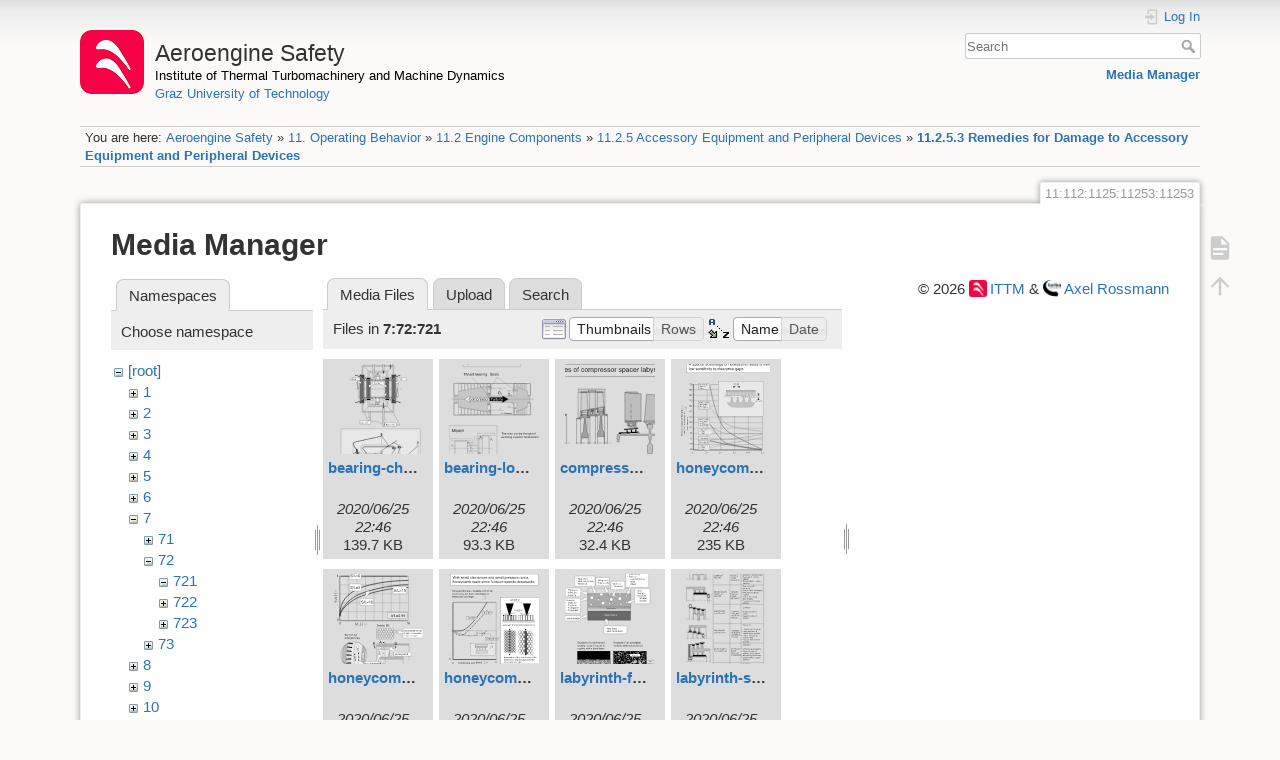

--- FILE ---
content_type: text/html; charset=utf-8
request_url: https://aeroenginesafety.tugraz.at/doku.php?id=11:112:1125:11253:11253&ns=7%3A72%3A721&tab_files=files&do=media&tab_details=history&image=25%3A252%3A2522%3Adeckblatt2522.svg
body_size: 5615
content:
<!DOCTYPE html>
<html lang="en" dir="ltr" class="no-js">
<head>
    <meta charset="utf-8" />
    <title>11.2.5.3 Remedies for Damage to Accessory Equipment and Peripheral Devices [Aeroengine Safety]</title>
    <meta name="generator" content="DokuWiki"/>
<meta name="theme-color" content="#008800"/>
<meta name="robots" content="noindex,nofollow"/>
<link rel="search" type="application/opensearchdescription+xml" href="/lib/exe/opensearch.php" title="Aeroengine Safety"/>
<link rel="start" href="/"/>
<link rel="manifest" href="/lib/exe/manifest.php" crossorigin="use-credentials"/>
<link rel="alternate" type="application/rss+xml" title="Recent Changes" href="/feed.php"/>
<link rel="alternate" type="application/rss+xml" title="Current namespace" href="/feed.php?mode=list&amp;ns=11:112:1125:11253"/>
<link rel="alternate" type="text/html" title="Plain HTML" href="/doku.php?do=export_xhtml&amp;id=11:112:1125:11253:11253"/>
<link rel="stylesheet" href="/lib/exe/css.php?t=dokuwiki&amp;tseed=fd1f026448d825aa79581df7e6d9e321"/>
<script >var NS='11:112:1125:11253';var JSINFO = {"isadmin":0,"isauth":0,"id":"11:112:1125:11253:11253","namespace":"11:112:1125:11253","ACT":"media","useHeadingNavigation":1,"useHeadingContent":1};(function(H){H.className=H.className.replace(/\bno-js\b/,'js')})(document.documentElement);</script>
<script src="/lib/exe/jquery.php?tseed=8faf3dc90234d51a499f4f428a0eae43" defer="defer"></script>
<script src="/lib/exe/js.php?t=dokuwiki&amp;tseed=fd1f026448d825aa79581df7e6d9e321" defer="defer"></script>
    <meta name="viewport" content="width=device-width,initial-scale=1" />
    <link rel="shortcut icon" href="/lib/exe/fetch.php?media=wiki:favicon.ico" />
<link rel="apple-touch-icon" href="/lib/tpl/dokuwiki/images/apple-touch-icon.png" />
    </head>

<body>
    <div id="dokuwiki__site"><div id="dokuwiki__top" class="site dokuwiki mode_media tpl_dokuwiki     hasSidebar">

        
<!-- ********** HEADER ********** -->
<header id="dokuwiki__header"><div class="pad group">

    
    <div class="headings group">
        <ul class="a11y skip">
            <li><a href="#dokuwiki__content">skip to content</a></li>
        </ul>

        <h1 class="logo"><a href="/doku.php?id=start"  accesskey="h" title="Home [h]"><img src="/lib/exe/fetch.php?media=wiki:logo.png" width="64" height="64" alt="" /><span>Aeroengine Safety</span></a></h1>
                    <p class="claim"><a style="color:#000" href="https://www.tugraz.at/institute/ittm">Institute of Thermal Turbomachinery and Machine Dynamics</a></br><a href="https://www.tugraz.at">Graz University of Technology</a></p>
            </div>

    <div class="tools group">
        <!-- USER TOOLS -->
                    <div id="dokuwiki__usertools">
                <h3 class="a11y">User Tools</h3>
                <ul>
                    <li class="action login"><a href="/doku.php?id=11:112:1125:11253:11253&amp;do=login&amp;sectok=" title="Log In" rel="nofollow"><span>Log In</span><svg xmlns="http://www.w3.org/2000/svg" width="24" height="24" viewBox="0 0 24 24"><path d="M10 17.25V14H3v-4h7V6.75L15.25 12 10 17.25M8 2h9a2 2 0 0 1 2 2v16a2 2 0 0 1-2 2H8a2 2 0 0 1-2-2v-4h2v4h9V4H8v4H6V4a2 2 0 0 1 2-2z"/></svg></a></li>                </ul>
            </div>
        
        <!-- SITE TOOLS -->
        <div id="dokuwiki__sitetools">
            <h3 class="a11y">Site Tools</h3>
            <form action="/doku.php?id=start" method="get" role="search" class="search doku_form" id="dw__search" accept-charset="utf-8"><input type="hidden" name="do" value="search" /><input type="hidden" name="id" value="11:112:1125:11253:11253" /><div class="no"><input name="q" type="text" class="edit" title="[F]" accesskey="f" placeholder="Search" autocomplete="on" id="qsearch__in" value="" /><button value="1" type="submit" title="Search">Search</button><div id="qsearch__out" class="ajax_qsearch JSpopup"></div></div></form>            <div class="mobileTools">
                <form action="/doku.php" method="get" accept-charset="utf-8"><div class="no"><input type="hidden" name="id" value="11:112:1125:11253:11253" /><select name="do" class="edit quickselect" title="Tools"><option value="">Tools</option><optgroup label="Page Tools"><option value="">Show page</option></optgroup><optgroup label="Site Tools"><option value="media">Media Manager</option></optgroup><optgroup label="User Tools"><option value="login">Log In</option></optgroup></select><button type="submit">&gt;</button></div></form>            </div>
            <ul>
                <li class="action media"><a href="/doku.php?id=11:112:1125:11253:11253&amp;do=media&amp;ns=11%3A112%3A1125%3A11253" title="Media Manager" rel="nofollow">Media Manager</a></li>            </ul>
        </div>

    </div>

    <!-- BREADCRUMBS -->
            <div class="breadcrumbs">
                            <div class="youarehere"><span class="bchead">You are here: </span><span class="home"><bdi><a href="/doku.php?id=start" class="wikilink1" title="start" data-wiki-id="start">Aeroengine Safety</a></bdi></span> » <bdi><a href="/doku.php?id=11:11" class="wikilink1" title="11:11" data-wiki-id="11:11">11. Operating Behavior</a></bdi> » <bdi><a href="/doku.php?id=11:112:112" class="wikilink1" title="11:112:112" data-wiki-id="11:112:112">11.2 Engine Components</a></bdi> » <bdi><a href="/doku.php?id=11:112:1125:1125" class="wikilink1" title="11:112:1125:1125" data-wiki-id="11:112:1125:1125">11.2.5 Accessory Equipment and Peripheral Devices</a></bdi> » <bdi><a href="/doku.php?id=11:112:1125:11253:11253" class="wikilink1" title="11:112:1125:11253:11253" data-wiki-id="11:112:1125:11253:11253">11.2.5.3 Remedies for Damage to Accessory Equipment and Peripheral Devices</a></bdi></div>
                                </div>
    
    <hr class="a11y" />
</div></header><!-- /header -->

        <div class="wrapper group">

            
            <!-- ********** CONTENT ********** -->
            <main id="dokuwiki__content"><div class="pad group">
                
                <div class="pageId"><span>11:112:1125:11253:11253</span></div>

                <div class="page group">
                                                            <!-- wikipage start -->
                    <div id="mediamanager__page">
<h1>Media Manager</h1>
<div class="panel namespaces">
<h2>Namespaces</h2>
<div class="panelHeader">Choose namespace</div>
<div class="panelContent" id="media__tree">

<ul class="idx">
<li class="media level0 open"><img src="/lib/images/minus.gif" alt="−" /><div class="li"><a href="/doku.php?id=11:112:1125:11253:11253&amp;ns=&amp;tab_files=files&amp;do=media&amp;tab_details=history&amp;image=25%3A252%3A2522%3Adeckblatt2522.svg" class="idx_dir">[root]</a></div>
<ul class="idx">
<li class="media level1 closed"><img src="/lib/images/plus.gif" alt="+" /><div class="li"><a href="/doku.php?id=11:112:1125:11253:11253&amp;ns=1&amp;tab_files=files&amp;do=media&amp;tab_details=history&amp;image=25%3A252%3A2522%3Adeckblatt2522.svg" class="idx_dir">1</a></div></li>
<li class="media level1 closed"><img src="/lib/images/plus.gif" alt="+" /><div class="li"><a href="/doku.php?id=11:112:1125:11253:11253&amp;ns=2&amp;tab_files=files&amp;do=media&amp;tab_details=history&amp;image=25%3A252%3A2522%3Adeckblatt2522.svg" class="idx_dir">2</a></div></li>
<li class="media level1 closed"><img src="/lib/images/plus.gif" alt="+" /><div class="li"><a href="/doku.php?id=11:112:1125:11253:11253&amp;ns=3&amp;tab_files=files&amp;do=media&amp;tab_details=history&amp;image=25%3A252%3A2522%3Adeckblatt2522.svg" class="idx_dir">3</a></div></li>
<li class="media level1 closed"><img src="/lib/images/plus.gif" alt="+" /><div class="li"><a href="/doku.php?id=11:112:1125:11253:11253&amp;ns=4&amp;tab_files=files&amp;do=media&amp;tab_details=history&amp;image=25%3A252%3A2522%3Adeckblatt2522.svg" class="idx_dir">4</a></div></li>
<li class="media level1 closed"><img src="/lib/images/plus.gif" alt="+" /><div class="li"><a href="/doku.php?id=11:112:1125:11253:11253&amp;ns=5&amp;tab_files=files&amp;do=media&amp;tab_details=history&amp;image=25%3A252%3A2522%3Adeckblatt2522.svg" class="idx_dir">5</a></div></li>
<li class="media level1 closed"><img src="/lib/images/plus.gif" alt="+" /><div class="li"><a href="/doku.php?id=11:112:1125:11253:11253&amp;ns=6&amp;tab_files=files&amp;do=media&amp;tab_details=history&amp;image=25%3A252%3A2522%3Adeckblatt2522.svg" class="idx_dir">6</a></div></li>
<li class="media level1 open"><img src="/lib/images/minus.gif" alt="−" /><div class="li"><a href="/doku.php?id=11:112:1125:11253:11253&amp;ns=7&amp;tab_files=files&amp;do=media&amp;tab_details=history&amp;image=25%3A252%3A2522%3Adeckblatt2522.svg" class="idx_dir">7</a></div>
<ul class="idx">
<li class="media level2 closed"><img src="/lib/images/plus.gif" alt="+" /><div class="li"><a href="/doku.php?id=11:112:1125:11253:11253&amp;ns=7%3A71&amp;tab_files=files&amp;do=media&amp;tab_details=history&amp;image=25%3A252%3A2522%3Adeckblatt2522.svg" class="idx_dir">71</a></div></li>
<li class="media level2 open"><img src="/lib/images/minus.gif" alt="−" /><div class="li"><a href="/doku.php?id=11:112:1125:11253:11253&amp;ns=7%3A72&amp;tab_files=files&amp;do=media&amp;tab_details=history&amp;image=25%3A252%3A2522%3Adeckblatt2522.svg" class="idx_dir">72</a></div>
<ul class="idx">
<li class="media level3 open"><img src="/lib/images/minus.gif" alt="−" /><div class="li"><a href="/doku.php?id=11:112:1125:11253:11253&amp;ns=7%3A72%3A721&amp;tab_files=files&amp;do=media&amp;tab_details=history&amp;image=25%3A252%3A2522%3Adeckblatt2522.svg" class="idx_dir">721</a></div></li>
<li class="media level3 closed"><img src="/lib/images/plus.gif" alt="+" /><div class="li"><a href="/doku.php?id=11:112:1125:11253:11253&amp;ns=7%3A72%3A722&amp;tab_files=files&amp;do=media&amp;tab_details=history&amp;image=25%3A252%3A2522%3Adeckblatt2522.svg" class="idx_dir">722</a></div></li>
<li class="media level3 closed"><img src="/lib/images/plus.gif" alt="+" /><div class="li"><a href="/doku.php?id=11:112:1125:11253:11253&amp;ns=7%3A72%3A723&amp;tab_files=files&amp;do=media&amp;tab_details=history&amp;image=25%3A252%3A2522%3Adeckblatt2522.svg" class="idx_dir">723</a></div></li>
</ul>
</li>
<li class="media level2 closed"><img src="/lib/images/plus.gif" alt="+" /><div class="li"><a href="/doku.php?id=11:112:1125:11253:11253&amp;ns=7%3A73&amp;tab_files=files&amp;do=media&amp;tab_details=history&amp;image=25%3A252%3A2522%3Adeckblatt2522.svg" class="idx_dir">73</a></div></li>
</ul>
</li>
<li class="media level1 closed"><img src="/lib/images/plus.gif" alt="+" /><div class="li"><a href="/doku.php?id=11:112:1125:11253:11253&amp;ns=8&amp;tab_files=files&amp;do=media&amp;tab_details=history&amp;image=25%3A252%3A2522%3Adeckblatt2522.svg" class="idx_dir">8</a></div></li>
<li class="media level1 closed"><img src="/lib/images/plus.gif" alt="+" /><div class="li"><a href="/doku.php?id=11:112:1125:11253:11253&amp;ns=9&amp;tab_files=files&amp;do=media&amp;tab_details=history&amp;image=25%3A252%3A2522%3Adeckblatt2522.svg" class="idx_dir">9</a></div></li>
<li class="media level1 closed"><img src="/lib/images/plus.gif" alt="+" /><div class="li"><a href="/doku.php?id=11:112:1125:11253:11253&amp;ns=10&amp;tab_files=files&amp;do=media&amp;tab_details=history&amp;image=25%3A252%3A2522%3Adeckblatt2522.svg" class="idx_dir">10</a></div></li>
<li class="media level1 closed"><img src="/lib/images/plus.gif" alt="+" /><div class="li"><a href="/doku.php?id=11:112:1125:11253:11253&amp;ns=11&amp;tab_files=files&amp;do=media&amp;tab_details=history&amp;image=25%3A252%3A2522%3Adeckblatt2522.svg" class="idx_dir">11</a></div></li>
<li class="media level1 closed"><img src="/lib/images/plus.gif" alt="+" /><div class="li"><a href="/doku.php?id=11:112:1125:11253:11253&amp;ns=12&amp;tab_files=files&amp;do=media&amp;tab_details=history&amp;image=25%3A252%3A2522%3Adeckblatt2522.svg" class="idx_dir">12</a></div></li>
<li class="media level1 closed"><img src="/lib/images/plus.gif" alt="+" /><div class="li"><a href="/doku.php?id=11:112:1125:11253:11253&amp;ns=13&amp;tab_files=files&amp;do=media&amp;tab_details=history&amp;image=25%3A252%3A2522%3Adeckblatt2522.svg" class="idx_dir">13</a></div></li>
<li class="media level1 closed"><img src="/lib/images/plus.gif" alt="+" /><div class="li"><a href="/doku.php?id=11:112:1125:11253:11253&amp;ns=14&amp;tab_files=files&amp;do=media&amp;tab_details=history&amp;image=25%3A252%3A2522%3Adeckblatt2522.svg" class="idx_dir">14</a></div></li>
<li class="media level1 closed"><img src="/lib/images/plus.gif" alt="+" /><div class="li"><a href="/doku.php?id=11:112:1125:11253:11253&amp;ns=15&amp;tab_files=files&amp;do=media&amp;tab_details=history&amp;image=25%3A252%3A2522%3Adeckblatt2522.svg" class="idx_dir">15</a></div></li>
<li class="media level1 closed"><img src="/lib/images/plus.gif" alt="+" /><div class="li"><a href="/doku.php?id=11:112:1125:11253:11253&amp;ns=16&amp;tab_files=files&amp;do=media&amp;tab_details=history&amp;image=25%3A252%3A2522%3Adeckblatt2522.svg" class="idx_dir">16</a></div></li>
<li class="media level1 closed"><img src="/lib/images/plus.gif" alt="+" /><div class="li"><a href="/doku.php?id=11:112:1125:11253:11253&amp;ns=17&amp;tab_files=files&amp;do=media&amp;tab_details=history&amp;image=25%3A252%3A2522%3Adeckblatt2522.svg" class="idx_dir">17</a></div></li>
<li class="media level1 closed"><img src="/lib/images/plus.gif" alt="+" /><div class="li"><a href="/doku.php?id=11:112:1125:11253:11253&amp;ns=18&amp;tab_files=files&amp;do=media&amp;tab_details=history&amp;image=25%3A252%3A2522%3Adeckblatt2522.svg" class="idx_dir">18</a></div></li>
<li class="media level1 closed"><img src="/lib/images/plus.gif" alt="+" /><div class="li"><a href="/doku.php?id=11:112:1125:11253:11253&amp;ns=19&amp;tab_files=files&amp;do=media&amp;tab_details=history&amp;image=25%3A252%3A2522%3Adeckblatt2522.svg" class="idx_dir">19</a></div></li>
<li class="media level1 closed"><img src="/lib/images/plus.gif" alt="+" /><div class="li"><a href="/doku.php?id=11:112:1125:11253:11253&amp;ns=20&amp;tab_files=files&amp;do=media&amp;tab_details=history&amp;image=25%3A252%3A2522%3Adeckblatt2522.svg" class="idx_dir">20</a></div></li>
<li class="media level1 closed"><img src="/lib/images/plus.gif" alt="+" /><div class="li"><a href="/doku.php?id=11:112:1125:11253:11253&amp;ns=21&amp;tab_files=files&amp;do=media&amp;tab_details=history&amp;image=25%3A252%3A2522%3Adeckblatt2522.svg" class="idx_dir">21</a></div></li>
<li class="media level1 closed"><img src="/lib/images/plus.gif" alt="+" /><div class="li"><a href="/doku.php?id=11:112:1125:11253:11253&amp;ns=22&amp;tab_files=files&amp;do=media&amp;tab_details=history&amp;image=25%3A252%3A2522%3Adeckblatt2522.svg" class="idx_dir">22</a></div></li>
<li class="media level1 closed"><img src="/lib/images/plus.gif" alt="+" /><div class="li"><a href="/doku.php?id=11:112:1125:11253:11253&amp;ns=23&amp;tab_files=files&amp;do=media&amp;tab_details=history&amp;image=25%3A252%3A2522%3Adeckblatt2522.svg" class="idx_dir">23</a></div></li>
<li class="media level1 closed"><img src="/lib/images/plus.gif" alt="+" /><div class="li"><a href="/doku.php?id=11:112:1125:11253:11253&amp;ns=24&amp;tab_files=files&amp;do=media&amp;tab_details=history&amp;image=25%3A252%3A2522%3Adeckblatt2522.svg" class="idx_dir">24</a></div></li>
<li class="media level1 closed"><img src="/lib/images/plus.gif" alt="+" /><div class="li"><a href="/doku.php?id=11:112:1125:11253:11253&amp;ns=25&amp;tab_files=files&amp;do=media&amp;tab_details=history&amp;image=25%3A252%3A2522%3Adeckblatt2522.svg" class="idx_dir">25</a></div></li>
<li class="media level1 closed"><img src="/lib/images/plus.gif" alt="+" /><div class="li"><a href="/doku.php?id=11:112:1125:11253:11253&amp;ns=wiki&amp;tab_files=files&amp;do=media&amp;tab_details=history&amp;image=25%3A252%3A2522%3Adeckblatt2522.svg" class="idx_dir">wiki</a></div></li>
</ul></li>
</ul>
</div>
</div>
<div class="panel filelist">
<h2 class="a11y">Media Files</h2>
<ul class="tabs">
<li><strong>Media Files</strong></li>
<li><a href="/doku.php?id=11:112:1125:11253:11253&amp;tab_files=upload&amp;do=media&amp;tab_details=history&amp;image=25%3A252%3A2522%3Adeckblatt2522.svg&amp;ns=7%3A72%3A721">Upload</a></li>
<li><a href="/doku.php?id=11:112:1125:11253:11253&amp;tab_files=search&amp;do=media&amp;tab_details=history&amp;image=25%3A252%3A2522%3Adeckblatt2522.svg&amp;ns=7%3A72%3A721">Search</a></li>
</ul>
<div class="panelHeader">
<h3>Files in <strong>7:72:721</strong></h3>
<form method="get" action="/doku.php?id=11:112:1125:11253:11253" class="options doku_form" accept-charset="utf-8"><input type="hidden" name="sectok" value="" /><input type="hidden" name="do" value="media" /><input type="hidden" name="tab_files" value="files" /><input type="hidden" name="tab_details" value="history" /><input type="hidden" name="image" value="25:252:2522:deckblatt2522.svg" /><input type="hidden" name="ns" value="7:72:721" /><div class="no"><ul>
<li class="listType"><label for="listType__thumbs" class="thumbs">
<input name="list_dwmedia" type="radio" value="thumbs" id="listType__thumbs" class="thumbs" checked="checked" />
<span>Thumbnails</span>
</label><label for="listType__rows" class="rows">
<input name="list_dwmedia" type="radio" value="rows" id="listType__rows" class="rows" />
<span>Rows</span>
</label></li>
<li class="sortBy"><label for="sortBy__name" class="name">
<input name="sort_dwmedia" type="radio" value="name" id="sortBy__name" class="name" checked="checked" />
<span>Name</span>
</label><label for="sortBy__date" class="date">
<input name="sort_dwmedia" type="radio" value="date" id="sortBy__date" class="date" />
<span>Date</span>
</label></li>
<li><button value="1" type="submit">Apply</button></li>
</ul>
</div></form></div>
<div class="panelContent">
<ul class="thumbs"><li><dl title="bearing-chambers-labyrinth-seals.svg"><dt><a id="l_:7:72:721:bearing-chambers-labyrinth-seals.svg" class="image thumb" href="/doku.php?id=11:112:1125:11253:11253&amp;image=7%3A72%3A721%3Abearing-chambers-labyrinth-seals.svg&amp;ns=7%3A72%3A721&amp;tab_details=view&amp;do=media&amp;tab_files=files"><img src="/lib/exe/fetch.php?w=90&amp;h=90&amp;tok=d34f2d&amp;media=7:72:721:bearing-chambers-labyrinth-seals.svg" alt="bearing-chambers-labyrinth-seals.svg" loading="lazy" width="90" height="90" /></a></dt><dd class="name"><a href="/doku.php?id=11:112:1125:11253:11253&amp;image=7%3A72%3A721%3Abearing-chambers-labyrinth-seals.svg&amp;ns=7%3A72%3A721&amp;tab_details=view&amp;do=media&amp;tab_files=files" id="h_:7:72:721:bearing-chambers-labyrinth-seals.svg">bearing-chambers-labyrinth-seals.svg</a></dd><dd class="size">&#160;</dd><dd class="date">2020/06/25 22:46</dd><dd class="filesize">139.7 KB</dd></dl></li><li><dl title="bearing-loads-influenced-by-gas-seals.svg"><dt><a id="l_:7:72:721:bearing-loads-influenced-by-gas-seals.svg" class="image thumb" href="/doku.php?id=11:112:1125:11253:11253&amp;image=7%3A72%3A721%3Abearing-loads-influenced-by-gas-seals.svg&amp;ns=7%3A72%3A721&amp;tab_details=view&amp;do=media&amp;tab_files=files"><img src="/lib/exe/fetch.php?w=90&amp;h=90&amp;tok=9ee82b&amp;media=7:72:721:bearing-loads-influenced-by-gas-seals.svg" alt="bearing-loads-influenced-by-gas-seals.svg" loading="lazy" width="90" height="90" /></a></dt><dd class="name"><a href="/doku.php?id=11:112:1125:11253:11253&amp;image=7%3A72%3A721%3Abearing-loads-influenced-by-gas-seals.svg&amp;ns=7%3A72%3A721&amp;tab_details=view&amp;do=media&amp;tab_files=files" id="h_:7:72:721:bearing-loads-influenced-by-gas-seals.svg">bearing-loads-influenced-by-gas-seals.svg</a></dd><dd class="size">&#160;</dd><dd class="date">2020/06/25 22:46</dd><dd class="filesize">93.3 KB</dd></dl></li><li><dl title="compressor-spacer-labyrinth-seals.svg"><dt><a id="l_:7:72:721:compressor-spacer-labyrinth-seals.svg" class="image thumb" href="/doku.php?id=11:112:1125:11253:11253&amp;image=7%3A72%3A721%3Acompressor-spacer-labyrinth-seals.svg&amp;ns=7%3A72%3A721&amp;tab_details=view&amp;do=media&amp;tab_files=files"><img src="/lib/exe/fetch.php?w=90&amp;h=90&amp;tok=6beb89&amp;media=7:72:721:compressor-spacer-labyrinth-seals.svg" alt="compressor-spacer-labyrinth-seals.svg" loading="lazy" width="90" height="90" /></a></dt><dd class="name"><a href="/doku.php?id=11:112:1125:11253:11253&amp;image=7%3A72%3A721%3Acompressor-spacer-labyrinth-seals.svg&amp;ns=7%3A72%3A721&amp;tab_details=view&amp;do=media&amp;tab_files=files" id="h_:7:72:721:compressor-spacer-labyrinth-seals.svg">compressor-spacer-labyrinth-seals.svg</a></dd><dd class="size">&#160;</dd><dd class="date">2020/06/25 22:46</dd><dd class="filesize">32.4 KB</dd></dl></li><li><dl title="honeycomb-seals-advantages.svg"><dt><a id="l_:7:72:721:honeycomb-seals-advantages.svg" class="image thumb" href="/doku.php?id=11:112:1125:11253:11253&amp;image=7%3A72%3A721%3Ahoneycomb-seals-advantages.svg&amp;ns=7%3A72%3A721&amp;tab_details=view&amp;do=media&amp;tab_files=files"><img src="/lib/exe/fetch.php?w=90&amp;h=90&amp;tok=045056&amp;media=7:72:721:honeycomb-seals-advantages.svg" alt="honeycomb-seals-advantages.svg" loading="lazy" width="90" height="90" /></a></dt><dd class="name"><a href="/doku.php?id=11:112:1125:11253:11253&amp;image=7%3A72%3A721%3Ahoneycomb-seals-advantages.svg&amp;ns=7%3A72%3A721&amp;tab_details=view&amp;do=media&amp;tab_files=files" id="h_:7:72:721:honeycomb-seals-advantages.svg">honeycomb-seals-advantages.svg</a></dd><dd class="size">&#160;</dd><dd class="date">2020/06/25 22:46</dd><dd class="filesize">235 KB</dd></dl></li><li><dl title="honeycomb-seals-damping-effect.svg"><dt><a id="l_:7:72:721:honeycomb-seals-damping-effect.svg" class="image thumb" href="/doku.php?id=11:112:1125:11253:11253&amp;image=7%3A72%3A721%3Ahoneycomb-seals-damping-effect.svg&amp;ns=7%3A72%3A721&amp;tab_details=view&amp;do=media&amp;tab_files=files"><img src="/lib/exe/fetch.php?w=90&amp;h=90&amp;tok=a2370b&amp;media=7:72:721:honeycomb-seals-damping-effect.svg" alt="honeycomb-seals-damping-effect.svg" loading="lazy" width="90" height="90" /></a></dt><dd class="name"><a href="/doku.php?id=11:112:1125:11253:11253&amp;image=7%3A72%3A721%3Ahoneycomb-seals-damping-effect.svg&amp;ns=7%3A72%3A721&amp;tab_details=view&amp;do=media&amp;tab_files=files" id="h_:7:72:721:honeycomb-seals-damping-effect.svg">honeycomb-seals-damping-effect.svg</a></dd><dd class="size">&#160;</dd><dd class="date">2020/06/25 22:46</dd><dd class="filesize">126.6 KB</dd></dl></li><li><dl title="honeycomb-seals-drawbacks.svg"><dt><a id="l_:7:72:721:honeycomb-seals-drawbacks.svg" class="image thumb" href="/doku.php?id=11:112:1125:11253:11253&amp;image=7%3A72%3A721%3Ahoneycomb-seals-drawbacks.svg&amp;ns=7%3A72%3A721&amp;tab_details=view&amp;do=media&amp;tab_files=files"><img src="/lib/exe/fetch.php?w=90&amp;h=90&amp;tok=c701d3&amp;media=7:72:721:honeycomb-seals-drawbacks.svg" alt="honeycomb-seals-drawbacks.svg" loading="lazy" width="90" height="90" /></a></dt><dd class="name"><a href="/doku.php?id=11:112:1125:11253:11253&amp;image=7%3A72%3A721%3Ahoneycomb-seals-drawbacks.svg&amp;ns=7%3A72%3A721&amp;tab_details=view&amp;do=media&amp;tab_files=files" id="h_:7:72:721:honeycomb-seals-drawbacks.svg">honeycomb-seals-drawbacks.svg</a></dd><dd class="size">&#160;</dd><dd class="date">2020/06/25 22:46</dd><dd class="filesize">179.9 KB</dd></dl></li><li><dl title="labyrinth-fins-design-influenced-heat-up.svg"><dt><a id="l_:7:72:721:labyrinth-fins-design-influenced-heat-up.svg" class="image thumb" href="/doku.php?id=11:112:1125:11253:11253&amp;image=7%3A72%3A721%3Alabyrinth-fins-design-influenced-heat-up.svg&amp;ns=7%3A72%3A721&amp;tab_details=view&amp;do=media&amp;tab_files=files"><img src="/lib/exe/fetch.php?w=90&amp;h=90&amp;tok=df7f25&amp;media=7:72:721:labyrinth-fins-design-influenced-heat-up.svg" alt="labyrinth-fins-design-influenced-heat-up.svg" loading="lazy" width="90" height="90" /></a></dt><dd class="name"><a href="/doku.php?id=11:112:1125:11253:11253&amp;image=7%3A72%3A721%3Alabyrinth-fins-design-influenced-heat-up.svg&amp;ns=7%3A72%3A721&amp;tab_details=view&amp;do=media&amp;tab_files=files" id="h_:7:72:721:labyrinth-fins-design-influenced-heat-up.svg">labyrinth-fins-design-influenced-heat-up.svg</a></dd><dd class="size">&#160;</dd><dd class="date">2020/06/25 22:46</dd><dd class="filesize">281.6 KB</dd></dl></li><li><dl title="labyrinth-seal-clearance-changes-after-shut-down.svg"><dt><a id="l_:7:72:721:labyrinth-seal-clearance-changes-after-shut-down.svg" class="image thumb" href="/doku.php?id=11:112:1125:11253:11253&amp;image=7%3A72%3A721%3Alabyrinth-seal-clearance-changes-after-shut-down.svg&amp;ns=7%3A72%3A721&amp;tab_details=view&amp;do=media&amp;tab_files=files"><img src="/lib/exe/fetch.php?w=90&amp;h=90&amp;tok=ee764a&amp;media=7:72:721:labyrinth-seal-clearance-changes-after-shut-down.svg" alt="labyrinth-seal-clearance-changes-after-shut-down.svg" loading="lazy" width="90" height="90" /></a></dt><dd class="name"><a href="/doku.php?id=11:112:1125:11253:11253&amp;image=7%3A72%3A721%3Alabyrinth-seal-clearance-changes-after-shut-down.svg&amp;ns=7%3A72%3A721&amp;tab_details=view&amp;do=media&amp;tab_files=files" id="h_:7:72:721:labyrinth-seal-clearance-changes-after-shut-down.svg">labyrinth-seal-clearance-changes-after-shut-down.svg</a></dd><dd class="size">&#160;</dd><dd class="date">2020/06/25 22:47</dd><dd class="filesize">433.2 KB</dd></dl></li><li><dl title="labyrinth-seal-effectiveness.svg"><dt><a id="l_:7:72:721:labyrinth-seal-effectiveness.svg" class="image thumb" href="/doku.php?id=11:112:1125:11253:11253&amp;image=7%3A72%3A721%3Alabyrinth-seal-effectiveness.svg&amp;ns=7%3A72%3A721&amp;tab_details=view&amp;do=media&amp;tab_files=files"><img src="/lib/exe/fetch.php?w=90&amp;h=90&amp;tok=d42bd9&amp;media=7:72:721:labyrinth-seal-effectiveness.svg" alt="labyrinth-seal-effectiveness.svg" loading="lazy" width="90" height="90" /></a></dt><dd class="name"><a href="/doku.php?id=11:112:1125:11253:11253&amp;image=7%3A72%3A721%3Alabyrinth-seal-effectiveness.svg&amp;ns=7%3A72%3A721&amp;tab_details=view&amp;do=media&amp;tab_files=files" id="h_:7:72:721:labyrinth-seal-effectiveness.svg">labyrinth-seal-effectiveness.svg</a></dd><dd class="size">&#160;</dd><dd class="date">2020/06/25 22:47</dd><dd class="filesize">186.3 KB</dd></dl></li><li><dl title="labyrinth-seals-in-turbines.svg"><dt><a id="l_:7:72:721:labyrinth-seals-in-turbines.svg" class="image thumb" href="/doku.php?id=11:112:1125:11253:11253&amp;image=7%3A72%3A721%3Alabyrinth-seals-in-turbines.svg&amp;ns=7%3A72%3A721&amp;tab_details=view&amp;do=media&amp;tab_files=files"><img src="/lib/exe/fetch.php?w=90&amp;h=90&amp;tok=140768&amp;media=7:72:721:labyrinth-seals-in-turbines.svg" alt="labyrinth-seals-in-turbines.svg" loading="lazy" width="90" height="90" /></a></dt><dd class="name"><a href="/doku.php?id=11:112:1125:11253:11253&amp;image=7%3A72%3A721%3Alabyrinth-seals-in-turbines.svg&amp;ns=7%3A72%3A721&amp;tab_details=view&amp;do=media&amp;tab_files=files" id="h_:7:72:721:labyrinth-seals-in-turbines.svg">labyrinth-seals-in-turbines.svg</a></dd><dd class="size">&#160;</dd><dd class="date">2020/06/25 22:47</dd><dd class="filesize">215.7 KB</dd></dl></li><li><dl title="labyrinth-seals-influencing-thrust-bearings.svg"><dt><a id="l_:7:72:721:labyrinth-seals-influencing-thrust-bearings.svg" class="image thumb" href="/doku.php?id=11:112:1125:11253:11253&amp;image=7%3A72%3A721%3Alabyrinth-seals-influencing-thrust-bearings.svg&amp;ns=7%3A72%3A721&amp;tab_details=view&amp;do=media&amp;tab_files=files"><img src="/lib/exe/fetch.php?w=90&amp;h=90&amp;tok=19975a&amp;media=7:72:721:labyrinth-seals-influencing-thrust-bearings.svg" alt="labyrinth-seals-influencing-thrust-bearings.svg" loading="lazy" width="90" height="90" /></a></dt><dd class="name"><a href="/doku.php?id=11:112:1125:11253:11253&amp;image=7%3A72%3A721%3Alabyrinth-seals-influencing-thrust-bearings.svg&amp;ns=7%3A72%3A721&amp;tab_details=view&amp;do=media&amp;tab_files=files" id="h_:7:72:721:labyrinth-seals-influencing-thrust-bearings.svg">labyrinth-seals-influencing-thrust-bearings.svg</a></dd><dd class="size">&#160;</dd><dd class="date">2020/06/25 22:47</dd><dd class="filesize">156.9 KB</dd></dl></li><li><dl title="labyrinth-seals-properties.svg"><dt><a id="l_:7:72:721:labyrinth-seals-properties.svg" class="image thumb" href="/doku.php?id=11:112:1125:11253:11253&amp;image=7%3A72%3A721%3Alabyrinth-seals-properties.svg&amp;ns=7%3A72%3A721&amp;tab_details=view&amp;do=media&amp;tab_files=files"><img src="/lib/exe/fetch.php?w=90&amp;h=90&amp;tok=b6de6b&amp;media=7:72:721:labyrinth-seals-properties.svg" alt="labyrinth-seals-properties.svg" loading="lazy" width="90" height="90" /></a></dt><dd class="name"><a href="/doku.php?id=11:112:1125:11253:11253&amp;image=7%3A72%3A721%3Alabyrinth-seals-properties.svg&amp;ns=7%3A72%3A721&amp;tab_details=view&amp;do=media&amp;tab_files=files" id="h_:7:72:721:labyrinth-seals-properties.svg">labyrinth-seals-properties.svg</a></dd><dd class="size">&#160;</dd><dd class="date">2020/06/25 22:47</dd><dd class="filesize">292.2 KB</dd></dl></li><li><dl title="operating-properties-by-labyrinth-fin-geometry.svg"><dt><a id="l_:7:72:721:operating-properties-by-labyrinth-fin-geometry.svg" class="image thumb" href="/doku.php?id=11:112:1125:11253:11253&amp;image=7%3A72%3A721%3Aoperating-properties-by-labyrinth-fin-geometry.svg&amp;ns=7%3A72%3A721&amp;tab_details=view&amp;do=media&amp;tab_files=files"><img src="/lib/exe/fetch.php?w=90&amp;h=90&amp;tok=900fdc&amp;media=7:72:721:operating-properties-by-labyrinth-fin-geometry.svg" alt="operating-properties-by-labyrinth-fin-geometry.svg" loading="lazy" width="90" height="90" /></a></dt><dd class="name"><a href="/doku.php?id=11:112:1125:11253:11253&amp;image=7%3A72%3A721%3Aoperating-properties-by-labyrinth-fin-geometry.svg&amp;ns=7%3A72%3A721&amp;tab_details=view&amp;do=media&amp;tab_files=files" id="h_:7:72:721:operating-properties-by-labyrinth-fin-geometry.svg">operating-properties-by-labyrinth-fin-geometry.svg</a></dd><dd class="size">&#160;</dd><dd class="date">2020/06/25 22:47</dd><dd class="filesize">145.7 KB</dd></dl></li><li><dl title="rub-coating-types-for-labyrinth-seals.svg"><dt><a id="l_:7:72:721:rub-coating-types-for-labyrinth-seals.svg" class="image thumb" href="/doku.php?id=11:112:1125:11253:11253&amp;image=7%3A72%3A721%3Arub-coating-types-for-labyrinth-seals.svg&amp;ns=7%3A72%3A721&amp;tab_details=view&amp;do=media&amp;tab_files=files"><img src="/lib/exe/fetch.php?w=90&amp;h=90&amp;tok=2b269b&amp;media=7:72:721:rub-coating-types-for-labyrinth-seals.svg" alt="rub-coating-types-for-labyrinth-seals.svg" loading="lazy" width="90" height="90" /></a></dt><dd class="name"><a href="/doku.php?id=11:112:1125:11253:11253&amp;image=7%3A72%3A721%3Arub-coating-types-for-labyrinth-seals.svg&amp;ns=7%3A72%3A721&amp;tab_details=view&amp;do=media&amp;tab_files=files" id="h_:7:72:721:rub-coating-types-for-labyrinth-seals.svg">rub-coating-types-for-labyrinth-seals.svg</a></dd><dd class="size">&#160;</dd><dd class="date">2020/06/25 22:47</dd><dd class="filesize">154 KB</dd></dl></li><li><dl title="table-labyrinth-seal-vibrations.svg"><dt><a id="l_:7:72:721:table-labyrinth-seal-vibrations.svg" class="image thumb" href="/doku.php?id=11:112:1125:11253:11253&amp;image=7%3A72%3A721%3Atable-labyrinth-seal-vibrations.svg&amp;ns=7%3A72%3A721&amp;tab_details=view&amp;do=media&amp;tab_files=files"><img src="/lib/exe/fetch.php?w=90&amp;h=90&amp;tok=914f6d&amp;media=7:72:721:table-labyrinth-seal-vibrations.svg" alt="table-labyrinth-seal-vibrations.svg" loading="lazy" width="90" height="90" /></a></dt><dd class="name"><a href="/doku.php?id=11:112:1125:11253:11253&amp;image=7%3A72%3A721%3Atable-labyrinth-seal-vibrations.svg&amp;ns=7%3A72%3A721&amp;tab_details=view&amp;do=media&amp;tab_files=files" id="h_:7:72:721:table-labyrinth-seal-vibrations.svg">table-labyrinth-seal-vibrations.svg</a></dd><dd class="size">&#160;</dd><dd class="date">2020/06/25 22:47</dd><dd class="filesize">1.2 MB</dd></dl></li><li><dl title="turbine-blades-shroud-labyrinths.svg"><dt><a id="l_:7:72:721:turbine-blades-shroud-labyrinths.svg" class="image thumb" href="/doku.php?id=11:112:1125:11253:11253&amp;image=7%3A72%3A721%3Aturbine-blades-shroud-labyrinths.svg&amp;ns=7%3A72%3A721&amp;tab_details=view&amp;do=media&amp;tab_files=files"><img src="/lib/exe/fetch.php?w=90&amp;h=90&amp;tok=bdf9e5&amp;media=7:72:721:turbine-blades-shroud-labyrinths.svg" alt="turbine-blades-shroud-labyrinths.svg" loading="lazy" width="90" height="90" /></a></dt><dd class="name"><a href="/doku.php?id=11:112:1125:11253:11253&amp;image=7%3A72%3A721%3Aturbine-blades-shroud-labyrinths.svg&amp;ns=7%3A72%3A721&amp;tab_details=view&amp;do=media&amp;tab_files=files" id="h_:7:72:721:turbine-blades-shroud-labyrinths.svg">turbine-blades-shroud-labyrinths.svg</a></dd><dd class="size">&#160;</dd><dd class="date">2020/06/25 22:47</dd><dd class="filesize">47.1 KB</dd></dl></li><li><dl title="turbine-spacer-labyrinth-seals.svg"><dt><a id="l_:7:72:721:turbine-spacer-labyrinth-seals.svg" class="image thumb" href="/doku.php?id=11:112:1125:11253:11253&amp;image=7%3A72%3A721%3Aturbine-spacer-labyrinth-seals.svg&amp;ns=7%3A72%3A721&amp;tab_details=view&amp;do=media&amp;tab_files=files"><img src="/lib/exe/fetch.php?w=90&amp;h=90&amp;tok=856adc&amp;media=7:72:721:turbine-spacer-labyrinth-seals.svg" alt="turbine-spacer-labyrinth-seals.svg" loading="lazy" width="90" height="90" /></a></dt><dd class="name"><a href="/doku.php?id=11:112:1125:11253:11253&amp;image=7%3A72%3A721%3Aturbine-spacer-labyrinth-seals.svg&amp;ns=7%3A72%3A721&amp;tab_details=view&amp;do=media&amp;tab_files=files" id="h_:7:72:721:turbine-spacer-labyrinth-seals.svg">turbine-spacer-labyrinth-seals.svg</a></dd><dd class="size">&#160;</dd><dd class="date">2020/06/25 22:47</dd><dd class="filesize">76.7 KB</dd></dl></li><li><dl title="vibration-modes-of-thin-walled-shells.svg"><dt><a id="l_:7:72:721:vibration-modes-of-thin-walled-shells.svg" class="image thumb" href="/doku.php?id=11:112:1125:11253:11253&amp;image=7%3A72%3A721%3Avibration-modes-of-thin-walled-shells.svg&amp;ns=7%3A72%3A721&amp;tab_details=view&amp;do=media&amp;tab_files=files"><img src="/lib/exe/fetch.php?w=90&amp;h=90&amp;tok=a2a1d9&amp;media=7:72:721:vibration-modes-of-thin-walled-shells.svg" alt="vibration-modes-of-thin-walled-shells.svg" loading="lazy" width="90" height="90" /></a></dt><dd class="name"><a href="/doku.php?id=11:112:1125:11253:11253&amp;image=7%3A72%3A721%3Avibration-modes-of-thin-walled-shells.svg&amp;ns=7%3A72%3A721&amp;tab_details=view&amp;do=media&amp;tab_files=files" id="h_:7:72:721:vibration-modes-of-thin-walled-shells.svg">vibration-modes-of-thin-walled-shells.svg</a></dd><dd class="size">&#160;</dd><dd class="date">2020/06/25 22:47</dd><dd class="filesize">115.9 KB</dd></dl></li></ul>
</div>
</div>
<div class="panel file">
<h2 class="a11y">File</h2>
</div>
</div>
                    <!-- wikipage stop -->
                    <div>
  <span style="float: right"> &copy 2026 <a href="https://www.tugraz.at/institutes/ittm/home/" class="interwiki iw_cp" title="https://www.tugraz.at/institutes/ittm/home/">ITTM</a> &amp <a href="https://www.turboconsult.de/" class="interwiki iw_tc" title="https://www.turboconsult.de/">Axel Rossmann</a></span>
</div>                </div>

                <div class="docInfo"><bdi>11/112/1125/11253/11253.txt</bdi> · Last modified: <time datetime="2020-08-18T20:33:58+0200">2020/08/18 20:33</time> by <bdi>127.0.0.1</bdi></div>

                
                <hr class="a11y" />
            </div></main><!-- /content -->

            <!-- PAGE ACTIONS -->
            <nav id="dokuwiki__pagetools" aria-labelledby="dokuwiki__pagetools__heading">
                <h3 class="a11y" id="dokuwiki__pagetools__heading">Page Tools</h3>
                <div class="tools">
                    <ul>
                        <li class="show"><a href="/doku.php?id=11:112:1125:11253:11253&amp;do=" title="Show page [v]" rel="nofollow" accesskey="v"><span>Show page</span><svg xmlns="http://www.w3.org/2000/svg" width="24" height="24" viewBox="0 0 24 24"><path d="M13 9h5.5L13 3.5V9M6 2h8l6 6v12a2 2 0 0 1-2 2H6a2 2 0 0 1-2-2V4c0-1.11.89-2 2-2m9 16v-2H6v2h9m3-4v-2H6v2h12z"/></svg></a></li><li class="top"><a href="#dokuwiki__top" title="Back to top [t]" rel="nofollow" accesskey="t"><span>Back to top</span><svg xmlns="http://www.w3.org/2000/svg" width="24" height="24" viewBox="0 0 24 24"><path d="M13 20h-2V8l-5.5 5.5-1.42-1.42L12 4.16l7.92 7.92-1.42 1.42L13 8v12z"/></svg></a></li>                    </ul>
                </div>
            </nav>
        </div><!-- /wrapper -->

        
<!-- ********** FOOTER ********** -->
<footer id="dokuwiki__footer"><div class="pad">
    <div class="license">Except where otherwise noted, content on this wiki is licensed under the following license: <bdi><a href="https://creativecommons.org/licenses/by-nc-nd/4.0/" rel="license" class="urlextern" target="_blank">CC Attribution-NonCommercial-NoDerivatives 4.0 International</a></bdi></div>
    <div class="buttons">
        <a href="https://creativecommons.org/licenses/by-nc-nd/4.0/" rel="license" target="_blank"><img src="/lib/images/license/button/cc-by-nc-nd.png" alt="CC Attribution-NonCommercial-NoDerivatives 4.0 International" /></a>        <a href="https://www.dokuwiki.org/donate" title="Donate" target="_blank"><img
            src="/lib/tpl/dokuwiki/images/button-donate.gif" width="80" height="15" alt="Donate" /></a>
        <a href="https://php.net" title="Powered by PHP" target="_blank"><img
            src="/lib/tpl/dokuwiki/images/button-php.gif" width="80" height="15" alt="Powered by PHP" /></a>
        <a href="//validator.w3.org/check/referer" title="Valid HTML5" target="_blank"><img
            src="/lib/tpl/dokuwiki/images/button-html5.png" width="80" height="15" alt="Valid HTML5" /></a>
        <a href="//jigsaw.w3.org/css-validator/check/referer?profile=css3" title="Valid CSS" target="_blank"><img
            src="/lib/tpl/dokuwiki/images/button-css.png" width="80" height="15" alt="Valid CSS" /></a>
        <a href="https://dokuwiki.org/" title="Driven by DokuWiki" target="_blank"><img
            src="/lib/tpl/dokuwiki/images/button-dw.png" width="80" height="15"
            alt="Driven by DokuWiki" /></a>
    </div>

    <div id="aesw-footer-div">
  <a class="aesw-footer-link" href="https://www.tugraz.at/en/about-this-page/legal-notice/" title="Legal Notice">Legal Notice</a>
  <a class="aesw-footer-link" href="https://datenschutz.tugraz.at/erklaerung/" title="Privacy Notice">Privacy Notice</a>
  <a class="aesw-footer-link" href="doku.php?id=licenses" title="Licenses">Licenses</a>
  <a class="aesw-footer-link" href="doku.php?id=cookie-policy" title="Cookie Policy">Cookie Policy</a>
</div></div></footer><!-- /footer -->
    </div></div><!-- /site -->

    <div class="no"><img src="/lib/exe/taskrunner.php?id=11%3A112%3A1125%3A11253%3A11253&amp;1769778039" width="2" height="1" alt="" /></div>
    <div id="screen__mode" class="no"></div></body>
</html>


--- FILE ---
content_type: image/svg+xml
request_url: https://aeroenginesafety.tugraz.at/lib/exe/fetch.php?w=90&h=90&tok=140768&media=7:72:721:labyrinth-seals-in-turbines.svg
body_size: 221139
content:
<svg id="Ebene_1" data-name="Ebene 1" xmlns="http://www.w3.org/2000/svg" width="341.36" height="452.63" viewBox="0 0 341.36 452.63">
  <defs>
    <style>
      .cls-1 {
        fill: #ababab;
      }

      .cls-1, .cls-10, .cls-11, .cls-2, .cls-3, .cls-4, .cls-5, .cls-6, .cls-7, .cls-8, .cls-9 {
        stroke: #000;
      }

      .cls-1, .cls-10, .cls-11, .cls-2, .cls-3, .cls-4, .cls-5, .cls-6, .cls-7, .cls-9 {
        stroke-width: 0.75px;
      }

      .cls-1, .cls-10, .cls-11, .cls-2, .cls-3, .cls-6, .cls-9 {
        fill-rule: evenodd;
      }

      .cls-2 {
        fill: #d7d7d7;
      }

      .cls-3, .cls-4, .cls-5, .cls-6, .cls-7, .cls-8 {
        fill: none;
      }

      .cls-5 {
        stroke-miterlimit: 10;
      }

      .cls-6, .cls-7 {
        stroke-dasharray: 1 3 10 3;
      }

      .cls-8 {
        stroke-width: 2px;
      }

      .cls-9 {
        fill: #fff;
      }

      .cls-10 {
        fill: #626262;
      }

      .cls-12 {
        fill: #e9e8e8;
      }

      .cls-13 {
        fill: #2c2a28;
      }
    </style>
  </defs>
  <title>labyrinth-seals-in-turbines</title>
  <g>
    <g>
      <path class="cls-1" d="M287.75,352.56s2.29.65,2.24.65v1.94l-1.69,1.65h-.66v4.71h2s-.06-4.61-.06-4.66a13.36,13.36,0,0,1,1.18-1.22v-3.11l-3-1H272.38a2.51,2.51,0,0,1-2.45-2.25V346s-5.44-12.73-6.31-17.24a97.46,97.46,0,0,1-1.29-11.69,85.26,85.26,0,0,1-.24-8.65c0-.77.59-.78.49-.78s.06-.73.06-1.16c0-.2.73-.43,1-.43s.35.62.35.62h.3v-1.32h-.65c-.48,0-2.08-.6-2.17-1.44a7.69,7.69,0,0,1,.12-2.8c.2-.69,2.62-1.1,2.62-1.1a6.4,6.4,0,0,1,1.54-1.12,3.47,3.47,0,0,1,1.56-.28v-.51h-3.24s-.57.24-.67-.07v-6s-.16-1.09.25-1,.17.56.31.78.41.1.41,0v-1.25l.88-.39c0-.07-.06-.54-.06-.54l-8.55,0c-.81,0-1.74,1-2.64,1.25a8.51,8.51,0,0,0-2.52,1.09l.13,1.16,1.13-1.14a4.57,4.57,0,0,1,1.13-.39.78.78,0,0,1,.82.54,3.59,3.59,0,0,1,0,.47c0,1.45,0,5.68,0,5.68s4,.69,3.75,2.67c-.11,5.27.28,7.14-.2,15.94-.2,4.48-.06,7.39-.39,10.88-.88,9.13-5.63,18.66-5.63,18.66v6.09a.87.87,0,0,0,.86,1H263s.5-1.11,1.1-1.11l23.64.17Z" transform="translate(-135.31 -115.81)"/>
      <path class="cls-2" d="M149.33,375.77h138c.23,0,.09-.3.31-.3s1.68,0,2,0,.27-.39.55-.36a9.78,9.78,0,0,0,2.2,0l.13-.42L298,364v-2.72h3.21c0-.2,1-1,1-1V357h17c1,0,1.55,1.55,1.55,1.55h5.16c-.08,0,7.19,3.16,9.62,4.23a2.28,2.28,0,0,1,1.07.78s.83.57.82,1.17c0,.15.35-.1.35.07,0,1.67,0,4.27,0,4.27l.39,1.15h.77c0-.2.23-1.36.59-1.36h1.94c-.19,0,.68.19.68.19v1l2.48,0,12.63,7.09a12.84,12.84,0,0,0,3.29.13l.49.36h15.65v-1.83H366.2c-.59,0-1.64-1.65-1.64-1.65h-.88c-.14,0-.38-.67-.54-.68s-.22.66-.38.66-.29-.65-.49-.66-.45.66-.63.65-.26-.64-.44-.65-.39.64-.53.64-.27-.73-.39-.73-.44.78-.54.78a1.59,1.59,0,0,1-.53-.06,13.32,13.32,0,0,1-.54,1.51h-1.21c-.15,0-9.92-5.73-11.76-7-.79-.53-1.21-.45-1.21-1.14,0-1-.08-3.24-.09-4.11,0-.25-.83,0-.83-.1s.82-.68.82-.68,9.41,0,13.17,0c1,0,1.37-1.73,1.37-2.76V354.5c0-.71.61-1.2,1.57-1.24l11.34-.52v-1h-1.07l-.3-1.76-.68,2h-.69l-.38-1.76L368,352s-6.33.32-8,.39a2.15,2.15,0,0,1-1.54-1.5,43.28,43.28,0,0,1-.52-4.76c-.3-5.38-.28-8.74-.28-8.74,0,.59.13-1.05.52-1l.59,0a.46.46,0,0,1,.47.44v.9c0,.16.2.26.36.26a.2.2,0,0,0,.21-.17v-2.2c0-.16-.05-.37-.18-.38-.42,0-1.43,0-1.93-.08a.51.51,0,0,1-.49-.47c0-.45-.12-1.24-.17-1.87-.08-.95,2.56-1.82,3.59-2.2,1.22-.44,3.59-1,4.38-1.29.34-.12.55-.26.55-.35v-.52c0-.15-.09-.26-.31-.27-.61,0-2,0-2,0s0,.65,0,.65a.51.51,0,0,1-.4.23,1.24,1.24,0,0,1-.47-.23h0v-10a.7.7,0,0,1,.52-.19.35.35,0,0,1,.31.24,2.16,2.16,0,0,0-.05.4,1.19,1.19,0,0,0,.14.54l1.37.06c0-.06,0-.34.07-.61s1-.57,1-.57.05-.28.06-.45-.18-.37-.52-.42c-2.27-.3-11.75-4.49-16-5.91-1.26-.42-3.2.74-3.36.91s.24.59.24.59a15.23,15.23,0,0,0,1.85.39c1.15.08,1.46,0,1.48,1.83,0,2.51,0,10,0,11.44,0,.3,0,.8,0,.8a5.68,5.68,0,0,1-1,.12c-.28,0-.37.09-.37.22v1.26c0,.06.4,0,.86,0h2a20.87,20.87,0,0,1,2,.77,4.46,4.46,0,0,1,1.94,3c.08,3.79.13,11.45,0,13.07a30.12,30.12,0,0,1-.28,4.32,9.2,9.2,0,0,1-.83,2.54v4.8c0,1.27-.95,3.15-2,3.15-.54,0-9.78,0-9.78,0s-1.69,2.67-1.69,2.57l-1.56-.24s-9.93-4.78-12.78-6.12c-.44-.21-.83-2.57-.83-3V350.2a36.15,36.15,0,0,1-.83-4.79c-.14-9.26-.26-21.06-.32-24.83a1.52,1.52,0,0,1,1.61-1.38c.23,0,1-.07,1-.21v-.62a.32.32,0,0,0-.34-.33h-1.18a1.15,1.15,0,0,1-1-1.21,1.66,1.66,0,0,1,1.17-1.58l3.25-.66c.42-.09.7-.3.7-.53v-1.58c0-.2-.27-.34-.56-.34h-.73c-.18,0-.11.63-.17.88s-.31.13-.62.13c-.06,0,0-1,0-1h-9.41v1.68a.9.9,0,0,0,.51.58c.62.17,1.67.5,2.44.75a1.25,1.25,0,0,1,.93,1c0,.4-.56.83-1.23.83-.84,0-3.9-.06-3.9-.06a11.72,11.72,0,0,0-1.53.55c0,.25,0,3.94,0,3.94h1.55c0-.08.79-.35.79-.35v-2.39c0-.53.77-.48,1.35-.47l2.08,0c.52,0,1,.44,1,1.26,0,3.74-.09,17.6-.14,26.2a13.37,13.37,0,0,1-.78,4.59v3.82a1.47,1.47,0,0,1-1.61,1.47H300.84l-.54.68h-1.62c-.24,0-.41-.36-.45-.73l-.1-.74h-.78s-.06.53-.1,1-.26.12-.53.17a3,3,0,0,1-1,0v1a.34.34,0,0,0,.28.19c.18,0,.59-.29.59.19,0,.91.06,4.28.06,5.41,0,.85-.3.95-.39,1.56a38.56,38.56,0,0,1-5.82,8.87,6.53,6.53,0,0,1-3.55.85c-4.82,0-16.82.25-16.82.25l-.6-.37h-9l-.79.48H149.33v1.41Z" transform="translate(-135.31 -115.81)"/>
      <path class="cls-1" d="M287.24,356a7.2,7.2,0,0,0,.4.78l0,6s-5.89,4.37-5.89,4.47l-2.54.24s-.95.29-.95.39L268,368c-.55,0-1.18.88-1.18,1.07s-.61,0-.61,0l-.05-1s-7.31-.09-8.91-.09c-.32,0-.51-.18-.51-.43v-1.86c0-.31.24-.53.65-.53h6.22s.5.68.9.68h4.1l.37-.79.15.54.19,0,.15-.53.14.53h.19l.15-.53.15.53.18,0,.16-.54.14.54.21,0,.15-.53.14.53h.21l.16-.53.14.53h.18l.28.48s2.49,0,2.83,0l.08-.28.14-.54.15.54h.22l.14-.54.15.54.21,0,.14-.54.16.54.19,0,.14-.54.15.54h.19l.14-.54.15.54.19,0,.14-.54.16.54s1.06-.19,1.3,0,2.3-1,2.65-1.27a38,38,0,0,0,3.25-2.33c.55-.49.61-.58.61-1.26,0-1.05,0-1.66,0-2.7,0-.69-.54-.66-.91-.66h-5.05l-.78-.42.15-.39.24-.49c-.09,0,.22.39.39.39s.12-.39.29-.39.29.38.39.38.26-.38.39-.38.19.38.29.39h.53c0-.17.39.39.39.39s3.11,0,3.11,0,.07-1,.07-1,.11-.39.28-.39.12.39.19.39.22-.48.33-.48.2.48.3.48.19-.48.29-.48.2.48.29.48Z" transform="translate(-135.31 -115.81)"/>
      <path class="cls-3" d="M211,294.19s-6.48,1.65-8.62,2c-.57.1-.68.49-.85.79a1.65,1.65,0,0,1-1.16.63h-1s0,.32,0,.32l1,.15c.29,0,.48.25.43.47s-.15.65-.19.88-.59.2-.71.2c-.58,0-1.78.17-1.78.17l0,.25s1.78.27,2.68.39a.87.87,0,0,0,.82-.54l.39-1.32a1.41,1.41,0,0,1,1.23-1l3.5-.23c.72-.05,1.21.14,1.41.48.3.55.83,1.25,1.1,1.74a3.37,3.37,0,0,1,.17,1.22v.78a.18.18,0,0,0,.15.19h.21c.07,0,.13,0,.13-.06v-.55a.35.35,0,0,1,.2-.1s.14.1.14.1v.57s.08.07.16.07h.2c.07,0,.12,0,.12-.09V301a1.23,1.23,0,0,0-.14-.52c-.43-.77-1.69-3.17-1.69-3.17s-.67-1-.35-1.32a23.68,23.68,0,0,1,2.41-1.32c.21-.09,0-.43,0-.43Z" transform="translate(-135.31 -115.81)"/>
      <path class="cls-3" d="M199.64,300.32a.84.84,0,0,1,.23.46v4.61c0,.3-.51.61-1,.72s-.58.24-.58.37v.59h11l.44-5.24h-.21c-.18,0,0-1.72-.32-2.19-.27-.26-.78-1.8-1.85-2.15a21.91,21.91,0,0,0-4.15.23c-1.21.31-1.35,2.19-1.67,2.53-.51.39-2,.07-2,.07Z" transform="translate(-135.31 -115.81)"/>
      <path class="cls-3" d="M209.91,301l-.59,6.08a6.15,6.15,0,0,0,.33.63,4.25,4.25,0,0,0,.47-.37c-.06,0-.48-.4-.48-.4l.62-5.14a5.78,5.78,0,0,0-.14-.67c-.1.13-.21-.13-.21-.13Z" transform="translate(-135.31 -115.81)"/>
      <path class="cls-3" d="M281.38,356h-9a.84.84,0,0,0-.89,1v2.42c0,.35.9.59.9.59s1,1.87,1.56,3a1.34,1.34,0,0,0,1,.79h2.78v1.07h-3.68a6.54,6.54,0,0,1-.61-.87h-1.42v.77h-3.62c0,.1-.29-.58-.29-.58v-.58l.62-.3v-.58c-.05,0-1.42-1.84-1.42-1.84a.74.74,0,0,0-.8-.88c-.37,0-.63.08-1.27.08a.71.71,0,0,0-.75.8V363h-.95c-.05,0,0-6.22,0-6.22h.57c0-.06.15.79.25,1.43a.83.83,0,0,0,.74.71h1.7c.3,0,.55-.09.56-.58,0-.23,0-1.17,0-1.17l1.41-1.36,1.56-.1s-1-1.17-.94-1.17l-6.36-.19-.19.49h-.43l-.28-.49s-4.76,0-4.76.1l-.14.39h-.76l-.14-.3-4.28.1V356h-3.73l-1.65-1.75.43,2.2a4.46,4.46,0,0,0,1,1.58,6.79,6.79,0,0,0,1.12.69h9.24L259,358h2.4c0-.1.6-.68.6-.68l1.56.1v3.3h-5.7a10.62,10.62,0,0,0,.05,1.26h-.8v-.87a1.05,1.05,0,0,0-1.08-1h-3.78a1.05,1.05,0,0,0-1.08,1v.87h-.81a15.14,15.14,0,0,0,0-1.65l-6.5,0-.42-.34h-4.24l-.71.68s.66.58.48.58h4.33a6.47,6.47,0,0,0,.56-.92l.76.05v1.94h-1v-.44c0-.25-.35-.24-.56-.24l-5.7.1c-.11,0-.16.57-.24.68s-.76.27-.76.44v.73h-.51v.87h-3v-.59a8.93,8.93,0,0,0,2-.28,1.4,1.4,0,0,0,.76-.88v-.48c0-.24-.66-.49-.66-.49l-4.72,0V361s.06-.78.15-.78c.7,0,.76.88.76.88l.8-.05c.14,0,.23-.21.23-.49v-6.37c0-.47-.45-.78-1-.78h-3.87v-.58h5.42c.37,0,.61-.4.61-1v-3.31a.58.58,0,0,0-.61-.58,1.24,1.24,0,0,0-.52.06v-.59h-5.47V347h6.08c.63,0,1,.69,1,1.55v3.5c0-.09.28.3.28,0v.59l10.65-.05c.32,0,1.25-.05.56-1.31-2.05-3.81-6.82-12.34-7.62-13.95-.26-.52-.52-.8-1.06-.8a9.83,9.83,0,0,0-1.47.12v1.55c0,.39-.93,1.32-1.44,1.52l-15.34,0c-.6,0-.95-1.85-.95-1.85h-.92s.06-9.44.06-15.6l3.61-10.86s2.54-5.35,2.45-5.35l.05-4.06h-8.06a.72.72,0,0,0-.52.42,26,26,0,0,0-1,2.78.88.88,0,0,1-.72.63h-.8s.21-1,.21-1h.43a.62.62,0,0,0,.56-.41c.33-1,1.14-3.3,1.14-3.3a.88.88,0,0,1,.8-.56v-.77c0-.16.14-.28.37-.28h4.29c.53,0,.9-.23.9-.56v-2.38c0-.21.24-.35.51-.35a1,1,0,0,0,.43-.07v-.84c0,.07-.1-.07-.33-.09a.34.34,0,0,1-.33-.33v-.56c0-.33-.34-.52-.84-.36-1.41.44-5.49,1.1-6.5,1.41-.23.08-.47.68-.47.75h-1.12s-.24-.82.15-1c1.69-.58,6.37-2.15,8.6-2.63a30.69,30.69,0,0,1,5.32-.9c7.94-.42,24.08-1.31,24.08-1.31l3.56-.3v.6a9.62,9.62,0,0,0-3.75.87,2.07,2.07,0,0,0-1,1.54v3.18l.8.07a26.83,26.83,0,0,1,0,2.69s.75.46,1.09-.24,2.08-4.54,2.08-4.54h1.41s.23.19-.14.78c-.17.28-.8,0-.94.39s-2.26,4.59-2.26,4.59l-9.11,0-1,.77v4h-.94v6.61a1.64,1.64,0,0,1-1.85,1.58c-4.06,0-11.87-.07-11.87-.07a8.54,8.54,0,0,1-.55.83l10,16.9c.52.92.76,1.55.94,1.55a10.74,10.74,0,0,0,1.28,0v2.29a5.4,5.4,0,0,0,.49,2l.21.46c2.11,4.64,10.13,18,10.17,17.94s.42.24.56.1,0-1,0-1h21s.84.7.75.7h16.52l.06.5h-5.42c0-.13-.34.78-.34.78Z" transform="translate(-135.31 -115.81)"/>
      <path class="cls-3" d="M201.85,277.77s.07.27.27.29.56-.18.81-.25l6.36-2a1.77,1.77,0,0,0-.27.89c0,3.17,0,14.18,0,17.2a1.26,1.26,0,0,0,.31.78,37.76,37.76,0,0,1-6.13,1.38c-1.51.07-1.61.78-1.61.78a4.89,4.89,0,0,0,.51-1.43V278.62a2.25,2.25,0,0,0-.27-.85Z" transform="translate(-135.31 -115.81)"/>
      <path class="cls-3" d="M180.58,278.37a31.66,31.66,0,0,0,6.68,1.32,49.83,49.83,0,0,0,9.56-.69,5.65,5.65,0,0,0-.58.88,23.2,23.2,0,0,0-1.27,7.58c0,4.18,2.62,8.75,2.62,8.75a34.34,34.34,0,0,0-8.1.56,38.26,38.26,0,0,0-6.68,2.45s-2.85-7-2.85-11.2a37.8,37.8,0,0,1,1-8.65c.13-.45-.4-1-.4-1Z" transform="translate(-135.31 -115.81)"/>
      <path class="cls-3" d="M180.44,276.51v1.65a.33.33,0,0,0,.26.3,27.35,27.35,0,0,0,7.5,1.31,76.29,76.29,0,0,0,12.46-1.44v-.44s-3,.2-3.91.2a.9.9,0,0,1-.91-.91v-2.73a.29.29,0,0,0-.32-.3h-.91a.33.33,0,0,0-.36.34v1.24a.41.41,0,0,1-.4.4h-.61V278s.11.37-.55.52a28.41,28.41,0,0,1-4.38.42,25.49,25.49,0,0,1-6-1,.74.74,0,0,1-.55-.64v-.88c0-.15-.16-.25-.36-.25h-.65a.26.26,0,0,0-.29.27Z" transform="translate(-135.31 -115.81)"/>
      <path class="cls-3" d="M180.19,303.16v-1.94a9.61,9.61,0,0,1,2.62-2c5.79-3.34,16.67-3.14,16.67-3.14v.33c-.07,0-2.68.63-2.68.63s-1.38.73-1.38,1.17v3.1c0,.18-.35.28-.8.27s-.78,0-1.09,0-.43-.25-.43-.58v-2.86c0-.37-.7-.52-1.23-.48h-.8a1.47,1.47,0,0,0-1.12-.19,24.45,24.45,0,0,0-3.74.86,23.17,23.17,0,0,0-4.43,2.09,5.62,5.62,0,0,1,0,1.16h-.28c0,.73,0,1.4,0,1.75,0,.15-.21.22-.44.2l-.51-.06c-.06,0-.36-.11-.36-.28Z" transform="translate(-135.31 -115.81)"/>
      <path class="cls-3" d="M201.58,277.55l.54.51c.06.05,6.9-2.13,6.9-2.13s.52-.37.52-.37l-.43-1.2-2.6,0s0,.74,0,1.11-.12.42-.3.42h-1l-.71-1s.06.72.11,1.14-.09.69-.33.77l-1.42.47a.76.76,0,0,1-.71-.18l-.62-.66,0,1.11Z" transform="translate(-135.31 -115.81)"/>
      <path class="cls-3" d="M206.24,275.86a.59.59,0,0,0,.59.28,10.93,10.93,0,0,0,2.6-.82" transform="translate(-135.31 -115.81)"/>
      <line class="cls-4" x1="64.51" y1="187.6" x2="74.33" y2="187.61"/>
      <path class="cls-3" d="M182.9,312.89c0-.05-1.09-.06-1.09-1.09s1.09-1.16,1.09-1.16H187c.28,0,.46-.07.46-.21v-4.12a.83.83,0,0,1,.31-.69c.42-.29,1.67-.43,2.22-.79.27-.15.18-2.58.18-3.15,0-.33-.61-.55-1.31-.55h-1.68a2.22,2.22,0,0,0-1,.24,1.63,1.63,0,0,1-1,.39,2.08,2.08,0,0,0-.9.35c-.44.34-1,.83-1.37,1.11a.81.81,0,0,0-.27.61v.66c0,.21-.24.37-.59.37H181a1,1,0,0,0-.82.54,55.12,55.12,0,0,1-8.2,7.69c-4.67,3.52-19,1.56-19,1.56l.07-.3s14.51,1.81,18.64-1.45,7.5-6.41,8.24-7.89c.11-.21-.25-.53-.63-.53s-.65.49-1,.75c-1.38,1.06-5.14,4.62-8.48,7.47-4,3.43-16.79,1.65-16.79,1.65v-.25s13,1.71,17.09-2c4.22-3.87,9-9,9.15-9.45,0-.14.43-.24.62-.24h0c.2,0,.37.1.37.21V304a.62.62,0,0,0,.5.27,2.42,2.42,0,0,0,.81-.27v-1.36c0-.13.17-.22.37-.22h.81l1-1.07a1.28,1.28,0,0,1,.74-.2,1.16,1.16,0,0,0,.69-.19.71.71,0,0,1,.48-.27H190c.79,0,1.31-.4,1.31-.84V299c0-.18.31-.3.68-.3h1.13v6.57c0,.33-.26.52-.72.52h-2.77c-.32,0-.54.16-.54.33a.61.61,0,0,1-.59.49c-.27,0-.54.12-.54.33v3.76c0,.13-.15.21-.41.21h-4.26s-1.09,0-1.09.94c0,.7,1,.73,1,.73l3.45,0c.24,0,1.31.09,1.36.64a22.62,22.62,0,0,1,0,2.27s-.14.27-.28.27-.49-.27-.49-.27v-2.24c0-.24-.24-.4-.63-.39l-3.77,0Z" transform="translate(-135.31 -115.81)"/>
      <path class="cls-3" d="M193.55,301.76c.46,0,1.29,0,1.63,0s.27-.11.27-.11l0-3.44a4.1,4.1,0,0,0,1,0s.54.34.54.34h.5s.41-.42.41-.42l.22.48v.67a2.39,2.39,0,0,0-.31.34l-.23-.49H197l-.27.33s-.31.13-.31.3v.64c0,.17.34.31.63.31h.59a3.87,3.87,0,0,0,.67.39v.31h-1c-.38,0-.72.11-.72.3v2.63c0,.21.24.34.45.34h.27V307h-3.77v.52h-4.07c-.12,0-.4,0-.45-.25a5.29,5.29,0,0,1,0-1,.86.86,0,0,1,.22-.48h.42l2.67,0c.21,0,.68-.21.68-.45,0-.87,0-2.8,0-3.42,0-.12,0-.22.41-.22Z" transform="translate(-135.31 -115.81)"/>
      <polygon class="cls-3" points="58.23 191.22 61.91 191.22 61.91 191.97 58.23 191.97 58.23 191.22 58.23 191.22"/>
      <polygon class="cls-3" points="54.52 191.75 58.2 191.75 58.2 192.5 54.52 192.5 54.52 191.75 54.52 191.75"/>
      <polygon class="cls-3" points="52.39 186.62 60.23 186.62 60.23 187.8 52.39 187.8 52.39 186.62 52.39 186.62"/>
      <polygon class="cls-3" points="60.23 186.47 61.32 186.47 61.32 187.96 60.23 187.96 60.23 186.47 60.23 186.47"/>
      <path class="cls-3" d="M196.65,301.65h1.21s.28.11.28.3-.18,0-.19.27.3.41.32.79-.27.32-.32.64c0,.1.24.23.26.33s-.4.3-.4.3h-1.16v-2.63Z" transform="translate(-135.31 -115.81)"/>
      <line class="cls-4" x1="61.32" y1="186.47" x2="62.64" y2="186.41"/>
      <line class="cls-4" x1="61.34" y1="187.83" x2="62.64" y2="187.83"/>
      <line class="cls-4" x1="62.95" y1="186.07" x2="62.95" y2="188.16"/>
      <rect class="cls-4" x="50.35" y="186.06" width="1.45" height="2.29"/>
      <line class="cls-5" x1="50.35" y1="186.06" x2="51.8" y2="186.06"/>
      <line class="cls-5" x1="51.8" y1="186.06" x2="51.8" y2="188.35"/>
      <line class="cls-5" x1="51.8" y1="188.35" x2="50.35" y2="188.35"/>
      <line class="cls-5" x1="50.35" y1="188.35" x2="50.35" y2="186.06"/>
      <polygon class="cls-3" points="51.8 186.15 52.48 186.15 52.48 188.33 51.8 188.33 51.8 186.15 51.8 186.15"/>
      <polygon class="cls-3" points="49.4 186.71 50.35 186.71 50.35 187.89 49.4 187.89 49.4 186.71 49.4 186.71"/>
      <path class="cls-3" d="M183.47,303h17.68" transform="translate(-135.31 -115.81)"/>
      <path class="cls-3" d="M187.09,312.91v-.7h1.54c.15,0,.26.11.26.33V317a.27.27,0,0,1-.3.27H187.3v-.59h.39c.21,0,.42-.11.42-.31v-3.17c0-.2-.31-.33-.38-.33a6.42,6.42,0,0,0-.64.07Z" transform="translate(-135.31 -115.81)"/>
      <path class="cls-3" d="M188.89,312.94h9.25v.86h-1.29l-.29-.32h-4.85a4,4,0,0,1-.42.33h-1.08V317h1l.37.46h5l.32-.46h1.31v.86H187.26l0-.66" transform="translate(-135.31 -115.81)"/>
      <polygon class="cls-3" points="54.9 197.99 62.83 197.99 62.83 198.51 54.9 198.51 54.9 197.99 54.9 197.99"/>
      <polygon class="cls-3" points="54.95 200.7 62.88 200.7 62.88 201.23 54.95 201.23 54.95 200.7 54.95 200.7"/>
      <polygon class="cls-3" points="54.9 198.51 61.62 198.51 61.62 200.7 54.9 200.7 54.9 198.51 54.9 198.51"/>
      <line class="cls-4" x1="62.83" y1="198.51" x2="62.88" y2="200.7"/>
      <path class="cls-3" d="M189.71,312.93v-1.8h3.49v.61h2.73v.47h2.21v.73Z" transform="translate(-135.31 -115.81)"/>
      <path class="cls-3" d="M188.82,317.94v1.22h5.25v-.43h3.31v-.85l-8.56.06Z" transform="translate(-135.31 -115.81)"/>
      <path class="cls-3" d="M188.09,324.6v-1.31h6.23v.43h4v.86l-10.2,0Z" transform="translate(-135.31 -115.81)"/>
      <rect class="cls-4" x="48.96" y="198.13" width="1.45" height="2.64"/>
      <line class="cls-5" x1="48.96" y1="198.13" x2="50.41" y2="198.13"/>
      <line class="cls-5" x1="50.41" y1="198.13" x2="50.41" y2="200.77"/>
      <line class="cls-5" x1="50.41" y1="200.77" x2="48.96" y2="200.77"/>
      <line class="cls-5" x1="48.96" y1="200.77" x2="48.96" y2="198.13"/>
      <polygon class="cls-3" points="50.41 197.84 51.09 197.84 51.09 200.87 50.41 200.87 50.41 197.84 50.41 197.84"/>
      <polygon class="cls-3" points="48.01 198.88 48.96 198.88 48.96 200.24 48.01 200.24 48.01 198.88 48.01 198.88"/>
      <path class="cls-3" d="M146.61,320.21h1.3c.69,0,.79.14.88.33l.37.78h.62c.15,0,.28.06.28.19,0,1.2,0,7.52,0,7.52h1.08v-7.52a.24.24,0,0,1,.26-.26h.72a3.76,3.76,0,0,0,.19-.48.58.58,0,0,1,.5-.37c.78,0,15.35.25,19.55-2.65,5.88-4.08,12.44-9.92,14.3-12.26.65-.84,3.39-.79,3.39-.79s0-2,0-3c0-.31-.44-.52-.54-.52l-1.22,0c-.33,0-.59.1-.59.25v2.58c0,.15-.27.25-.59.25l-1.13,0v.7a1.12,1.12,0,0,1-.34.7,92.75,92.75,0,0,1-13.52,11.44c-3.7,2.43-14.87,2.61-19.34,2.61-1.83,0-4,.64-6.12,0l-.1.42Z" transform="translate(-135.31 -115.81)"/>
      <path class="cls-3" d="M180.44,278.16l-10.12-4.53a5.07,5.07,0,0,0-1.74-.51h-3.22a2.39,2.39,0,0,1-1.45-.37,1.47,1.47,0,0,0-1-.38h-3.87a1.49,1.49,0,0,0-1-.37,1.91,1.91,0,0,0-.7.18,1,1,0,0,1-.84-.09c-.53-.34-1.33-.88-1.33-.88l.1-.21,1.24.76a1.07,1.07,0,0,0,.8.18,1.7,1.7,0,0,1,.78-.23,1.39,1.39,0,0,1,.79.37s3.17,0,4.12,0a2.66,2.66,0,0,1,1.1.35,1.89,1.89,0,0,0,1.23.44h3.22a4.32,4.32,0,0,1,1.66.36c2.2,1,8,3.66,8,3.66s1-.1,1-.46v-1.7a.41.41,0,0,1,.44-.45h8.48v.41h-7.14c-.49,0-.8.24-.8.58v1.45a.17.17,0,0,1,.15.12c0-.08,0,1.32,0,1.32Z" transform="translate(-135.31 -115.81)"/>
      <path class="cls-3" d="M156.09,273.12v.32H167.2a1.74,1.74,0,0,1,1.29.86,2.45,2.45,0,0,0,1.1.75l2.12.8.09-.24-2-.76a1.88,1.88,0,0,1-.93-.71,2.56,2.56,0,0,0-1.72-1l-11,0Z" transform="translate(-135.31 -115.81)"/>
      <path class="cls-3" d="M195.88,273.74c0-.16-.11-.25-.29-.25h-.89c-.2,0-.53-.06-.53-.19v-2.79c0-.2.07-.29-.12-.29H183.74c-.22,0-.34-.07-.34-.17,0-.86,0-4,0-4h.6a.42.42,0,0,1,.46.35c0,.61,0,1.17,0,1.95,0,.33.24.54.65.54h7.64a38.78,38.78,0,0,0,4.35-.42c.66-.12.94-1.14.94-1.73,0-.39,0-.25,0-.56s.43-.48.5-.48c.44,0,1.66.18,1.66,0v5.61h-.6c-.2,0-.4.13-.4.28v1.17h-.74c-.14,0-.25.12-.25.33v1.24s1.15.75,1.15.75V276h-1.84c-.23,0,0,1.28-.2,1.29-.61,0-1.48-.08-1.48-.08s0-2.64,0-3.44Z" transform="translate(-135.31 -115.81)"/>
      <path class="cls-3" d="M197.92,276.31v.74c0,.13.21.21.49.21h1.74c0-.12.69-2.24.69-2.24s-.35-.58.21-.74c2-.56,6-2,8-2.74.56-.2.49-.3.49-.06s.27.28.46.28h3.79c.22,0,.35-.11.35-.25a.39.39,0,0,0-.4-.34h-1.93s-.2-.16-.2-.37.2-.32.2-.32h1.93a.39.39,0,0,0,.4-.34c0-.16-.22-.33-.54-.33H211a1.67,1.67,0,0,0-.94.45,4.9,4.9,0,0,1-1.14.8c-1.37.43-6,1.93-7.89,2.54-.51.16-.83,0-.83-.35v-1.53a.37.37,0,0,0-.25-.33,2.87,2.87,0,0,1-.4.1c-.16,0-.29,0-.29.27v1.37s-1,.32-1,.32v1a17.84,17.84,0,0,1,1.49,1l0,.63-1.48-.09c-.24,0-.25.12-.25.34Z" transform="translate(-135.31 -115.81)"/>
      <path class="cls-3" d="M214.34,267l0,.44-1.87,0c-.79,0-1.1-.39-1.1-.89v-6s.49.1.49-.06v6c0,.25.18.49.72.5a10.47,10.47,0,0,0,1.74,0Z" transform="translate(-135.31 -115.81)"/>
      <path class="cls-3" d="M211.39,260.51v4.72c0,.09-.56.7-.76.7l-1.29,0-.09-.13-.21-.31h1.4a.47.47,0,0,0,.46-.52v-4.4l.49,0Z" transform="translate(-135.31 -115.81)"/>
      <path class="cls-3" d="M210,260.7l-.87-.06s-.69.57-.69.57V264h-1.55a4.25,4.25,0,0,1-.46.32h-51v.53h53.28a10.06,10.06,0,0,1,1.26-.38v-3.8Z" transform="translate(-135.31 -115.81)"/>
      <polygon class="cls-3" points="74.67 144.76 75.58 144.76 75.58 148.66 74.67 148.66 74.67 144.76 74.67 144.76"/>
      <path class="cls-3" d="M200.24,265.87s.65.26.65.66v5.89h-.65v-6.55Z" transform="translate(-135.31 -115.81)"/>
      <path class="cls-3" d="M200.89,266.53h2v3.94l-1.25,1.45h-.79v-5.39Z" transform="translate(-135.31 -115.81)"/>
      <path class="cls-3" d="M210.44,266l-6.64.28c-.94-.09-.83.7-.83.83,0,.58,0,1.92,0,2.73,0,.39.65.67.79.67.53,0,1.14,0,1.14,0v-.23h-1.14c-.5,0-.57-.26-.57-.6v-2.41c0-1.1.64-.72.76-.73l6.45-.32.07-.22Z" transform="translate(-135.31 -115.81)"/>
      <path class="cls-3" d="M200.62,274.39l.61,1.68h1.14s1.09-.29,1.09-.29v-.66s2.58-.79,2.58-.79V274h4.09l-.87-2.47" transform="translate(-135.31 -115.81)"/>
      <path class="cls-3" d="M183.38,266.27v4.11c0,.12.11.19.33.19h2.72c.16,0,.25-.31.25-.31h.26v.46s-.06.08-.19.08h-5.92a.14.14,0,0,1-.15-.15V270c0-.12.07-.2.15-.2h.84l.34.29s.62,0,.62,0v-3.85a.13.13,0,0,1,.09-.11h.53c.08,0,.13,0,.13.17Z" transform="translate(-135.31 -115.81)"/>
      <path class="cls-3" d="M182.63,266.3c0,.59,0,2.51,0,3.18,0,.14.23.27-.28.29-.83,0-2.56,0-2.56,0s-.88.74-.88.74l-23.63,0,.08-.45h22a4.45,4.45,0,0,0,.95,0c.3-.05.55-.12.63-.29s.3-.47.37-.62.1-.12.25-.12h1.73c.22,0,.37-.08.37-.21v-2.37a.34.34,0,0,1,.21-.3l.67,0c.09,0,.15.06.15.17Z" transform="translate(-135.31 -115.81)"/>
      <rect class="cls-4" x="45.08" y="150.64" width="1.2" height="1.97"/>
      <line class="cls-5" x1="45.08" y1="150.64" x2="46.28" y2="150.64"/>
      <line class="cls-5" x1="46.28" y1="150.64" x2="46.28" y2="152.61"/>
      <line class="cls-5" x1="46.28" y1="152.61" x2="45.08" y2="152.61"/>
      <line class="cls-5" x1="45.08" y1="152.61" x2="45.08" y2="150.64"/>
      <polygon class="cls-3" points="44.43 151.22 45.09 151.22 45.09 152.4 44.43 152.4 44.43 151.22 44.43 151.22"/>
      <path class="cls-3" d="M181.6,266.73a3.37,3.37,0,0,0,.73,0,.47.47,0,0,0,.32-.25l0,2.28a1,1,0,0,0-.29-.21,3.1,3.1,0,0,0-.73-.09v-1.7Z" transform="translate(-135.31 -115.81)"/>
      <polygon class="cls-3" points="46.28 151.13 49.14 151.13 49.14 152.32 46.28 152.32 46.28 151.13 46.28 151.13"/>
      <rect class="cls-4" x="49.58" y="150.83" width="1.35" height="1.62"/>
      <line class="cls-5" x1="49.58" y1="150.83" x2="50.93" y2="150.83"/>
      <line class="cls-5" x1="50.93" y1="150.83" x2="50.93" y2="152.46"/>
      <line class="cls-5" x1="50.93" y1="152.46" x2="49.58" y2="152.46"/>
      <line class="cls-5" x1="49.58" y1="152.46" x2="49.58" y2="150.83"/>
      <polygon class="cls-3" points="49.14 150.47 49.58 150.47 49.58 152.71 49.14 152.71 49.14 150.47 49.14 150.47"/>
      <path class="cls-6" d="M178.06,267.53h9.49" transform="translate(-135.31 -115.81)"/>
      <polygon class="cls-3" points="37.29 154.98 51.66 154.98 51.66 155.27 37.29 155.27 37.29 154.98 37.29 154.98"/>
      <path class="cls-3" d="M172.61,271.09v.29H176a4.23,4.23,0,0,1,1.55.36l5,2.21a4.77,4.77,0,0,0,1.72.3l4,0c.07.05,0-.24,0-.24h-3.92a4.66,4.66,0,0,1-1.65-.33l-5-2.17a4.92,4.92,0,0,0-1.58-.41l-3.43,0Z" transform="translate(-135.31 -115.81)"/>
      <polygon class="cls-3" points="50.04 154.79 50.44 154.79 50.44 155.27 50.04 155.27 50.04 154.79 50.04 154.79"/>
      <path class="cls-3" d="M185.06,270.61a1.9,1.9,0,0,1,.44-.25,1,1,0,0,1,.54.23" transform="translate(-135.31 -115.81)"/>
      <path class="cls-3" d="M185.06,271.09a1.9,1.9,0,0,0,.44.25,1,1,0,0,0,.54-.24" transform="translate(-135.31 -115.81)"/>
      <path class="cls-3" d="M193,270.24h.72a.45.45,0,0,1,.44.49v4.55h-.47a.8.8,0,0,1-.69-.85v-4.19Z" transform="translate(-135.31 -115.81)"/>
      <path class="cls-3" d="M183.58,331.4s2.12.21,3.18.2a.65.65,0,0,0,.58-.55v-3.91a4.13,4.13,0,0,1,.2-.37h9.62a.45.45,0,0,1,.21.31c.13.86.32,3.07.32,3.1s.64,0,.62,0,0-5.56,0-5.6H187.62a.71.71,0,0,1-.77-.8c0-1.24-.07-3.64-.07-4.76a.68.68,0,0,1,.76-.62h1.11c.12,0,.19,0,.19-.08v-.27c0-.07,0-.11-.12-.11h-1a.45.45,0,0,1-.43-.26c.05-.54,0-3.58,0-4.18,0-.07-.12-.29-.26-.29h-.49q-.15,0-.15.18v3.3c0,.07-.1.12-.23.13h-.77c-.08,0-.14.1-.14.11v.25a.17.17,0,0,0,.14.15H186s.24.08.24.22V330a.88.88,0,0,1-.9.91h-1.49l-30-2.44s-.58-.91-.58-.85l-1.11-.07-.33-.65,0-4.57h-.72l0,6.67s.59.85.59.72a7.66,7.66,0,0,1,1.79,0l.4-.85,29.86,2.5" transform="translate(-135.31 -115.81)"/>
      <polygon class="cls-3" points="51.52 211.38 50.95 210.9 50.91 214.43 51.52 213.9 51.52 211.38 51.52 211.38"/>
      <polygon class="cls-3" points="51.52 211.38 62.99 211.38 62.99 213.9 51.52 213.9 51.52 211.38 51.52 211.38"/>
      <polygon class="cls-3" points="51.52 211.69 62.99 211.69 62.99 213.59 51.52 213.59 51.52 211.69 51.52 211.69"/>
      <path class="cls-3" d="M269,244.7c1.24-.44,5.19-2.3,6.46-2.73.64-.22,1-.12,1.06.39.36,1.95.1,2.14.1,2.14l-.14,1.65-8.38.77a7.55,7.55,0,0,1-.18-1c-.11-.65.45-1.05,1.08-1.26Z" transform="translate(-135.31 -115.81)"/>
      <path class="cls-3" d="M282,240.33l0,1,7.09-1.65s-.31-.52-1-1.58c-.44-.68-2.35-.16-2.35-.16a13.45,13.45,0,0,0-2.67,1,2.57,2.57,0,0,0-1,1.37Z" transform="translate(-135.31 -115.81)"/>
      <path class="cls-3" d="M293.9,237.65v1.49l4,0s0-1.32,0-1.67-.18-.63-.81-.61c-.93,0-1.64.08-2.2.09-.16,0-.92,0-.91.67Z" transform="translate(-135.31 -115.81)"/>
      <path class="cls-3" d="M302.32,236.75c0,.51,0,2.27,0,2.27l1,0c.26,0,.32.19.26.38,0,.57,0,2,0,2.43,0,.22.24.33.61.3l3.31-.23s.17-.06.24-.21a2.35,2.35,0,0,0,.12-.69l.84-.13-.05-1.27h-.72c-.37,0-.51-.14-.51-.33,0-.69.07-2.36,0-3.19a.58.58,0,0,0-.69-.35c-.89.17-2.55.34-3.51.52a1.05,1.05,0,0,0-.8.48Z" transform="translate(-135.31 -115.81)"/>
      <path class="cls-3" d="M314,238.85c2.74,0,10,.09,13.18.13,1,0,.75-.7.79-1.59s0-2.06.1-2.6c.11-.76-.56-.93-1.19-.87-2.71.24-10.46.9-13.22,1.17a1,1,0,0,0-.9,1.12c0,.76.11,1.85.11,2.23s.46.4,1.13.41Z" transform="translate(-135.31 -115.81)"/>
      <path class="cls-3" d="M353.94,233.79c.61,0,2.12,0,3.09,0a8.16,8.16,0,0,1,1.71.24s3.3,2.37,4.47,3.37c.25.21.26.41-.26.41l-9,0c-.29,0-.44,0-.43-.35,0-.77,0-2.59,0-3.41,0-.33.14-.29.45-.29Z" transform="translate(-135.31 -115.81)"/>
      <path class="cls-3" d="M331.9,236.89s0-.52,0-1.14c0-.84-.27-1.71.73-2,.53-.38,3.54-.63,5.22-.86,1.58,0,1.74.62,1.74.62s0,2.19,0,3.18c0,.28.37.39.7.39h.81s0,.83,0,1-.42.34-.79.38c-.68,0-.56.42-.56.49,0,.43,0,1.49,0,1.85a.58.58,0,0,1-.54.42l-3.53,0a2.43,2.43,0,0,1-.91-.41c-.29-.77-.75-2.59-1-3.43a.65.65,0,0,0-.56-.5Z" transform="translate(-135.31 -115.81)"/>
      <path class="cls-3" d="M343.37,234.63a4,4,0,0,0,1.06,0s.6-1.32,1.43-1.66a12,12,0,0,1,4.18-.25c.81,0,1.74,1,1.91,1,.37,0,.42,0,.42,0v3.64c0,.53-.57.57-1.2.66-2,0-5.64,0-6.65,0s-1.15-.6-1.15-.71c0-.69,0-2.77,0-2.77Z" transform="translate(-135.31 -115.81)"/>
      <path class="cls-3" d="M286.59,244.44l11.82-1s-.68.63-.68.77c0,2.34,0,47.49.25,48a1.45,1.45,0,0,0,.78.89s-5.79-1.79-9.16-2.58a3.9,3.9,0,0,0-2.21-.09,6.65,6.65,0,0,0,.32-1.51c0-6.19-.35-39.13-.33-43.66,0-.39-.79-.81-.79-.81Z" transform="translate(-135.31 -115.81)"/>
      <path class="cls-3" d="M301.8,243.27l11.67-.29a6.75,6.75,0,0,0-.69.88c0,13.88,0,47.67,0,53.25a3.42,3.42,0,0,0,.51,1.37l-9.81-3.5s.74-.57.72-1c-.16-5.26-1.66-44.39-1.8-49.76,0-.42-.63-1-.63-1Z" transform="translate(-135.31 -115.81)"/>
      <path class="cls-3" d="M316,242.64l13.21.05s-.53.61-.53.78c0,14.2,0,52.2,0,59.48a2.86,2.86,0,0,0,.29,1.36,78,78,0,0,1-8.55-3.11c-3.36-1.55-5.25-1.26-5.25-1.26s1.18.35,1.23-2.57c0-14.22-.16-50.29-.16-53.9a3.17,3.17,0,0,0-.24-.83Z" transform="translate(-135.31 -115.81)"/>
      <path class="cls-3" d="M333,242.53l11.71-.2a2.44,2.44,0,0,0-.83,1.46c0,7.85,0,56.72,0,64.54a4.37,4.37,0,0,0,.78,1.85s-8.11-3.4-10-3.7l-1.9-.28a1.81,1.81,0,0,0,1.08-1.85c.15-7.45-.06-53.07-.06-60.75a1.23,1.23,0,0,0-.77-1.07Z" transform="translate(-135.31 -115.81)"/>
      <path class="cls-3" d="M347.6,242.25l16.6.07a3.07,3.07,0,0,0-.42,1.28v72c0,.78,1.06,1.94,1.06,1.94s-10.69-3.69-14.67-5.34a5.41,5.41,0,0,0-2.19-.39,3,3,0,0,0,.5-1.56c0-8.59,0-61,0-67.06,0-.42-.91-1-.91-1Z" transform="translate(-135.31 -115.81)"/>
      <path class="cls-3" d="M269.84,246.9l.54,0v1.61l-.86.26v-.64c0-.08.32,0,.32,0V246.9Z" transform="translate(-135.31 -115.81)"/>
      <path class="cls-3" d="M276.59,246.34c0,.2-.53.39-.88.49-1,.29-4.54,1.46-5.73,1.75-.41.1-1.16.21-1.22,0-.19-.69-.22-.64-.39-1.26,0-.17-.26-.59-.44-.59-.69,0-2.28.61-3,.61-.18,0-.29.06-.29.14s-.22.41-.07.41c.47,0,1.84.11,2.41.11.25,0,.92-.22.92,0,0,1,.05.68.05.68s-.5,1.23-.14,1.14c2.77-.73,13.8-4.35,13.8-4.35s1.7-.3,1.7-.49.13-.77,0-.77c-.79,0-3.14.38-3.84.38-.31,0-.14-.58-.14-.58,0-.78-.06-1.09-.06-1.75,0-.15-.34.2-.52.2s-.25.43-.25.19V243c0,1.58,0,0,0,1.66,0,.06,0,.58-.24.58h-.68c-.27,0-.93-.24-.93-.1,0,.34,0,.77,0,1.16Z" transform="translate(-135.31 -115.81)"/>
      <polygon class="cls-3" points="136.79 130.93 137.28 130.93 137.28 132.05 136.79 132.14 136.79 130.93 136.79 130.93"/>
      <path class="cls-3" d="M270.43,246.71h1.63v1.21l-1.63.4v-1.61Z" transform="translate(-135.31 -115.81)"/>
      <path class="cls-3" d="M267.84,249.82l14.63-4.57a3.36,3.36,0,0,0-.58,1.16c-.23,4.56-1.95,37.18-2.21,42.45,0,.55.74,1.37.74,1.37s-6.31-.28-8.85-.3c-3.26,0-3,.19-3,.19a2.74,2.74,0,0,0,.54-1.36c-.09-4.68-.5-30.39-.63-37.68a2.36,2.36,0,0,0-.68-1.26Z" transform="translate(-135.31 -115.81)"/>
      <path class="cls-3" d="M297.34,239.88a2.27,2.27,0,0,1,.86.12c.19.16.18.47.38.64a.89.89,0,0,0,.54.23h1.82v-.31h-1.39c-.32,0-.43-.07-.52-.2s-.32-.35-.46-.53a1.3,1.3,0,0,0-.69-.37c-.8,0-4.23-.1-5.09-.1-.28,0-.46-.07-.46-.18v-1.33c0-.1-.07-.16-.19-.16h-.54c-.18,0-.32.07-.32.18v1.22c0,.1-.27.17-.58.17-.47,0-1.07.16-1.07.3s-.17.27-.5.33c-1,.22-4.31.79-5.39,1a.93.93,0,0,0-.52.4c-.26.43-.32.95-.61.95-.49,0-3.26.1-3.21.3v.67c.29.15,2.65-.28,3-.09s.3.09.3.29.09.58.09.78.41,0,.54,0,.1-.21.1-.29v-.58a5.81,5.81,0,0,1,.15-1.68,1.59,1.59,0,0,1,.65-.42c1.83-.39,8.53-1.46,8.53-1.46s3.7.1,4.62.1Z" transform="translate(-135.31 -115.81)"/>
      <path class="cls-3" d="M313.47,243l-11.67.29s0-2.41,0-3.17a.32.32,0,0,0-.25-.35c-.38-.05-1.08-.17-1.43-.23-.14,0-.24-.1-.24-.17v-.17c0-.1.14-.18.38-.18h2.82c.28,0,.46.11.46.29v2.63c0,.19.19.3.53.26l3.36-.26a.26.26,0,0,0,.24-.21c0-.13,0-.31.06-.46s.32-.26.59-.26.62-.14.62-.37V238c0-.18.16-.29.41-.29.4,0,.7-.05,1,0,.08,0,.44.17.44.35v3c0,.22.24.36.58.36h1.9c.22,0,.3.84.3,1s0,.59,0,.59Z" transform="translate(-135.31 -115.81)"/>
      <path class="cls-3" d="M316,242.64h13.4s0-.18,0-.18l-1.15-.19A.37.37,0,0,1,328,242c-.07-.32-.2-1.4-.2-1.4l-.39,1.26c0,.08-.49,0-.78,0-1.43,0-5.26.06-6.39.06-.18,0-.35,0-.38-.22s-.25-.88-.25-.88l-.21,1a4.46,4.46,0,0,1-1.4.31,2.72,2.72,0,0,1-1.37-.35c-.17-.35-.58-1-.58-1v1.79Z" transform="translate(-135.31 -115.81)"/>
      <path class="cls-3" d="M331.82,239.42c.22,0,.33-.07.33-.16v-1.43c0-.09-.13-.13-.27-.13h-.65c-.11,0-.19,0-.19.06v.36c0,.15-.19.3-.4.3h-.94c-.21,0-.37.12-.37.23s-.41.35-.8.35c-2.46,0-12.5-.06-14.37-.06a1.65,1.65,0,0,0-.53.06l-1.06.44a2.86,2.86,0,0,1-.8.12c-.18,0-.34-.09-.34-.25v-2.09c0-.07-.16-.13-.19-.13H311c-.21,0-.24.06-.24.2v2.48a.16.16,0,0,0,.18.16h.59c.16,0,.28.08.28.22,0,.41,0,.91,0,1.18,0,0,.1.08.22.08h.22c.12,0,.22-.07.22-.17,0-.32,0-.67,0-1a.38.38,0,0,1,.23-.34c.18-.09.44-.2.64-.28a3.1,3.1,0,0,1,.75-.13c1.33,0,15.5,0,17.78,0Z" transform="translate(-135.31 -115.81)"/>
      <path class="cls-3" d="M330.7,237.67h.93c.22,0,.52-.06.52.16v3.3c0,.16.09,1.53.57,1.54s2.13-.31,3.12-.28c3.65.1,9.1,0,9.1,0a7.19,7.19,0,0,1-.15-.86.33.33,0,0,0-.37-.33h-.88a.75.75,0,0,1-.8-.71v-5.61c0-.14-.16-.21-.43-.21h-.69c-.28,0-.49.12-.49.34v3.05c0,.28-.5.45-.87.45s-.53.11-.53.3c0,.49,0,1.48,0,2,0,.27-.31.44-.74.43l-3-.05a1.8,1.8,0,0,1-1.36-.54c-.08-.55-.67-2.25-.81-3.16,0-.24-.31-.64-.62-.64h-2.73c-.26,0-.43.13-.43.27v.27c0,.09.62.24.62.24Z" transform="translate(-135.31 -115.81)"/>
      <path class="cls-3" d="M343.54,240.85v-1.93c0-.19.2-.3.54-.3h19.45c0-.06,1.59.92,1.59.92v.54l-1.47-.87H345.46c-.49,0-.77.23-.77.54V241c0,.11-.17.19-.38.2h-.25c-.27,0-.52-.11-.52-.32Z" transform="translate(-135.31 -115.81)"/>
      <path class="cls-3" d="M342.82,234.13v3.24c0,.63.65,1.1,1.54,1.1h6.76c1,0,1.81-.38,1.81-1v-3.25c0-.24-.16-.25-.29-.25s-.27.19-.27.39v3.1c0,.41-.55.66-1.2.66h-6.65c-.69,0-1.15-.28-1.15-.71v-3.27c0-.17-.09-.27-.22-.27s-.33.1-.33.27Z" transform="translate(-135.31 -115.81)"/>
      <path class="cls-3" d="M354.63,238.2c-.7,0-1.15-.28-1.15-.71v-3.28c0-.16-.09-.26-.22-.26s-.33.1-.33.26v3.25c0,.63.65,1.1,1.54,1.1.69,0,2.09.05,2.85,0,.16,0,.21-.36.07-.36-.68,0-2.1,0-2.76,0Z" transform="translate(-135.31 -115.81)"/>
      <path class="cls-3" d="M294.21,236.05h1a2.18,2.18,0,0,0,1.17.41c1.28-.19,4.19-.58,5.52-.76a3.51,3.51,0,0,0,1.32-.84l5.61-.77a7.74,7.74,0,0,0,1.67.37c3.36-.32,18-1.7,21.66-2a2.7,2.7,0,0,0,1.13-.3l.59-.43,4.06-.3.85.23a6.67,6.67,0,0,0,1.41.19h11.92c.61,0,1-.5,1-1.19v-3.88c0-.46.49-.76,1.09-.76h2v7.37a.39.39,0,0,1-.44.42H352a6.4,6.4,0,0,1-.7-.5,2.91,2.91,0,0,0-1.49-.57h-2.2a4,4,0,0,0-2.23.62,4.36,4.36,0,0,0-.9,1.32h-.84c-.08,0,0-.68-.15-1-.06-.11-.52,0-.56,0s0,.89-.15.89l-.93,0c-.35,0-.6.09-.6.2,0,.53-.15,1.73-.15,2a.25.25,0,0,1-.25.24h-.6a.53.53,0,0,1-.55-.53v-2.8c0-.59-.92-.92-2.12-.8s-2.55.32-3.7.44c-.89.08-1.93.54-1.92,1.13,0,.88,0,1.84,0,2.06,0,0,0,.15-.34.16l-1.81,0c-.2,0-.34.08-.34.16s0,.48,0,.64.18.11.31.12l1,0c.21,0,.32,0,.31.07s0,.12-.06.2.15.16-.21.15l-2.08,0c-.5,0-.65-.15-.65-.39,0-.73,0-2.39,0-3.31,0-.39-.34-.59-1.18-.52-2.94.24-9.84.85-12.69,1.1-.75,0-1.41.4-1.41.82v1.59c0,.17-.1.28-.42.28h-.77c-.1,0,.1-.46-.06-.64s-.71-.11-.81-.11,0,.75-.06.75h-1.28c-.27,0-.44.12-.44.3v1.46c0,.09-.17.15-.34.15h-.49c-.36,0-.71-.14-.71-.35V236.2c0-.34-.39-.48-1-.38l-3.09.45c-.56.08-.94.3-.94.54v1.88c0,.14-.14.21-.41.21H300c-.26,0-.44.07-.44.2v.34c-.11,0,1.43.29,1.43.29v.41c0,.14-.16.26-.49.26h-1.38c0,.11-1.21-.66-1.21-.66V237.5c0-.36-.46-.66-.89-.62-.66.07-1.76.1-2.42.2a.78.78,0,0,0-.65.83v1.16c0,.15-.11.25-.43.25h-.87c-.21,0-.33-.06-.31-.18a4.15,4.15,0,0,1,.06-.48.29.29,0,0,0-.27-.23h-.82v-6.28a.36.36,0,0,1,.4-.39,9.35,9.35,0,0,0,1.06,0c1-.08.73,1.18.73.77s0,2,0,2.8a.71.71,0,0,0,.7.72Z" transform="translate(-135.31 -115.81)"/>
      <polygon class="cls-3" points="220.81 110.18 221.93 110.18 221.93 117.9 220.81 117.9 220.81 110.18 220.81 110.18"/>
      <path class="cls-3" d="M354.63,238a.22.22,0,0,1,.21-.22h8.91a4.48,4.48,0,0,0,.53.39v.28c0,.06-.11.1-.26.1h-1.18c-.2,0-.33,0-.33-.09v-.2c0-.09-.15-.16-.35-.16h-1.31c-.27,0-.47.08-.47.17v.24c0,.08-.14.07-.23.07s-.39,0-.53,0-.13-.15-.13-.2-.16-.25-.43-.25h-4.19c-.15,0-.24-.07-.24-.17Z" transform="translate(-135.31 -115.81)"/>
      <path class="cls-3" d="M286.59,244.44l12-1.08.1-.24s-.93-.27-1.45-.35c-.33-.06-.53-.24-.54-.35,0-.3-.3-1.61-.3-1.61l-.3,1.36-.78.09-.18.53-1.35.18-.55-.43-2.49.24-.44-.89s-.13.75-.21,1.19a.8.8,0,0,1-.45.5,4.76,4.76,0,0,1-1,.35,3.31,3.31,0,0,1-1.09,0c-.17,0-.31-.23-.38-.45l-.35-1.05-.28,2Z" transform="translate(-135.31 -115.81)"/>
      <path class="cls-3" d="M284.89,241.18l.39.88h3v-.7h3.53s-1.24-1.31-1.24-1.31l-5.67,1.13Z" transform="translate(-135.31 -115.81)"/>
      <polygon class="cls-3" points="159.2 123.99 162.21 123.99 162.21 124.45 159.2 124.45 159.2 123.99 159.2 123.99"/>
      <polygon class="cls-3" points="179.07 123.59 187.15 123.59 187.15 124.44 179.07 124.44 179.07 123.59 179.07 123.59"/>
      <polygon class="cls-3" points="189.89 123.7 194.97 123.7 194.97 124.33 189.89 124.33 189.89 123.7 189.89 123.7"/>
      <polygon class="cls-3" points="210.02 123.38 218.11 123.38 218.11 124.23 210.02 124.23 210.02 123.38 210.02 123.38"/>
      <polygon class="cls-3" points="222.53 123.38 227.62 123.38 227.62 124.02 222.53 124.02 222.53 123.38 222.53 123.38"/>
      <rect class="cls-4" x="158.74" y="117.3" width="1.25" height="1.59"/>
      <line class="cls-5" x1="158.74" y1="117.3" x2="159.99" y2="117.3"/>
      <line class="cls-5" x1="159.99" y1="117.3" x2="159.99" y2="118.88"/>
      <line class="cls-5" x1="159.99" y1="118.88" x2="158.74" y2="118.88"/>
      <line class="cls-5" x1="158.74" y1="118.88" x2="158.74" y2="117.3"/>
      <polygon class="cls-3" points="158.16 116.76 158.74 116.76 158.74 119.37 158.16 119.37 158.16 116.76 158.16 116.76"/>
      <polygon class="cls-3" points="154.81 117.5 158.16 117.5 158.16 118.48 154.81 118.48 154.81 117.5 154.81 117.5"/>
      <rect class="cls-4" x="152.98" y="117.3" width="1.25" height="1.59"/>
      <line class="cls-5" x1="154.24" y1="117.3" x2="152.98" y2="117.3"/>
      <line class="cls-5" x1="152.98" y1="117.3" x2="152.98" y2="118.88"/>
      <line class="cls-5" x1="152.98" y1="118.88" x2="154.24" y2="118.88"/>
      <line class="cls-5" x1="154.24" y1="118.88" x2="154.24" y2="117.3"/>
      <polygon class="cls-3" points="154.81 116.76 154.24 116.76 154.24 119.37 154.81 119.37 154.81 116.76 154.81 116.76"/>
      <polygon class="cls-3" points="159.99 117.54 160.49 117.54 160.49 118.48 159.99 118.48 159.99 117.54 159.99 117.54"/>
      <line class="cls-7" x1="151.78" y1="117.99" x2="163.29" y2="117.99"/>
      <rect class="cls-4" x="224.62" y="111.61" width="1.51" height="1.91"/>
      <line class="cls-5" x1="224.62" y1="111.61" x2="226.13" y2="111.61"/>
      <line class="cls-5" x1="226.13" y1="111.61" x2="226.13" y2="113.52"/>
      <line class="cls-5" x1="226.13" y1="113.52" x2="224.62" y2="113.52"/>
      <line class="cls-5" x1="224.62" y1="113.52" x2="224.62" y2="111.61"/>
      <polygon class="cls-3" points="223.94 110.97 224.63 110.97 224.63 114.11 223.94 114.11 223.94 110.97 223.94 110.97"/>
      <polygon class="cls-3" points="217.73 111.95 223.94 111.95 223.94 113.13 217.73 113.13 217.73 111.95 217.73 111.95"/>
      <rect class="cls-4" x="215.54" y="111.61" width="1.51" height="1.91"/>
      <line class="cls-5" x1="217.05" y1="111.61" x2="215.54" y2="111.61"/>
      <line class="cls-5" x1="215.54" y1="111.61" x2="215.54" y2="113.52"/>
      <line class="cls-5" x1="215.54" y1="113.52" x2="217.05" y2="113.52"/>
      <line class="cls-5" x1="217.05" y1="113.52" x2="217.05" y2="111.61"/>
      <polygon class="cls-3" points="217.74 110.97 217.05 110.97 217.05 114.11 217.74 114.11 217.74 110.97 217.74 110.97"/>
      <polygon class="cls-3" points="226.13 111.9 226.73 111.9 226.73 113.03 226.13 113.03 226.13 111.9 226.13 111.9"/>
      <line class="cls-7" x1="213.5" y1="112.54" x2="227.31" y2="112.54"/>
      <line class="cls-8" x1="280.97" y1="318.68" x2="307.18" y2="318.68"/>
      <line class="cls-4" x1="280.95" y1="316.92" x2="280.95" y2="320.38"/>
      <line class="cls-4" x1="306.94" y1="316.51" x2="306.94" y2="319.97"/>
      <path class="cls-3" d="M271.57,289.93c3.64.22,12.65.49,12.65.49s0,.33-.06.51-.39.63-.71.65l-3,.13s-1.16.13-1.52.2a1.37,1.37,0,0,0-.68.47s-1.44.37-1.44.93v5.18c0,.06-.17.1-.28.1h-.22a.24.24,0,0,1-.27-.23v-4.89c0-.32-1.06-.52-1.06-.52v-.6a1.06,1.06,0,0,0-.87-1l-3.9-.28c-.57,0-1,.7-1,.7h-3.94c0,.07,0-.75.29-.84s.48-.25.9-.38a48.37,48.37,0,0,1,5.15-.58Z" transform="translate(-135.31 -115.81)"/>
      <path class="cls-3" d="M275.79,293.91h-.38c-.14,0-.16.23-.36.47a2.23,2.23,0,0,1-1.15.63c-2.14.24-6.81.8-8.16,1-.23,0-.37.15-.37.29v.49c.07,0,.28.07.31.2l.17.85.15-.71c0-.17.49-.38.52-.5s.44-.33.7-.36c1.23-.15,4.71-.61,6.66-.84.75-.08,1.25.24,1.25.76v2.66c.05,0,1.18,1.84,1.69,2.68a1.83,1.83,0,0,1,.26.89v1.34a1,1,0,0,1-.2.53l-1.79,2.65v4a.26.26,0,0,0,.29.25h.33c.22,0,.41-.06.41-.17v-4a1.7,1.7,0,0,1,.29-.92l1.34-2v-2.25s-1-1.61-1.47-2.46a1.9,1.9,0,0,1-.31-.83c0-.93,0-3.62,0-4.44,0-.16-.09-.25-.21-.25Z" transform="translate(-135.31 -115.81)"/>
      <path class="cls-3" d="M285.49,313.49c.18,0,.07.9.11,1.2s.22,0,.22,0,.07-1.37.07-1.49-.09-.19-.25-.19h-6.9a2.17,2.17,0,0,1-1.63-.95l-.45-.73a.39.39,0,0,0-.32-.16l-1,0c-.43,0-.29-.08-.29-.22V307.1c0-.12-.15-.27-.15-.27s-.3.16-.3.3v4.49a.66.66,0,0,0,.32.51l2.05,1.36Z" transform="translate(-135.31 -115.81)"/>
      <polygon class="cls-3" points="141.99 197.68 150.25 197.65 150.25 198.92 141.99 198.91 141.99 197.68 141.99 197.68"/>
      <rect class="cls-4" x="141.38" y="192.39" width="1.25" height="1.52"/>
      <line class="cls-5" x1="141.38" y1="192.39" x2="142.63" y2="192.39"/>
      <line class="cls-5" x1="142.63" y1="192.39" x2="142.63" y2="193.9"/>
      <line class="cls-5" x1="142.63" y1="193.9" x2="141.38" y2="193.9"/>
      <line class="cls-5" x1="141.38" y1="193.9" x2="141.38" y2="192.39"/>
      <polygon class="cls-3" points="140.81 191.88 141.38 191.88 141.38 194.37 140.81 194.37 140.81 191.88 140.81 191.88"/>
      <polygon class="cls-3" points="139.34 192.81 140.78 192.81 140.78 193.72 139.34 193.73 139.34 192.81 139.34 192.81"/>
      <rect class="cls-4" x="137.47" y="192.47" width="1.26" height="1.52"/>
      <line class="cls-5" x1="138.73" y1="192.47" x2="137.47" y2="192.47"/>
      <line class="cls-5" x1="137.47" y1="192.47" x2="137.47" y2="193.99"/>
      <line class="cls-5" x1="137.47" y1="193.99" x2="138.73" y2="193.99"/>
      <line class="cls-5" x1="138.73" y1="193.99" x2="138.73" y2="192.47"/>
      <polygon class="cls-3" points="139.3 191.97 138.72 191.97 138.72 194.46 139.3 194.46 139.3 191.97 139.3 191.97"/>
      <polygon class="cls-3" points="142.63 192.62 143.13 192.62 143.13 193.51 142.63 193.51 142.63 192.62 142.63 192.62"/>
      <line class="cls-7" x1="136.08" y1="193.27" x2="147.59" y2="193.27"/>
      <rect class="cls-4" x="143.1" y="180.81" width="1.26" height="1.52"/>
      <line class="cls-5" x1="143.1" y1="180.81" x2="144.36" y2="180.81"/>
      <line class="cls-5" x1="144.36" y1="180.81" x2="144.36" y2="182.32"/>
      <line class="cls-5" x1="144.36" y1="182.32" x2="143.1" y2="182.32"/>
      <line class="cls-5" x1="143.1" y1="182.32" x2="143.1" y2="180.81"/>
      <polygon class="cls-3" points="142.53 180.3 143.1 180.3 143.1 182.78 142.53 182.78 142.53 180.3 142.53 180.3"/>
      <rect class="cls-4" x="137.95" y="180.82" width="1.25" height="1.52"/>
      <line class="cls-5" x1="139.2" y1="180.82" x2="137.95" y2="180.82"/>
      <line class="cls-5" x1="137.95" y1="180.82" x2="137.95" y2="182.33"/>
      <line class="cls-5" x1="137.95" y1="182.33" x2="139.2" y2="182.33"/>
      <line class="cls-5" x1="139.2" y1="182.33" x2="139.2" y2="180.82"/>
      <polygon class="cls-3" points="139.78 180.31 139.21 180.31 139.21 182.8 139.78 182.8 139.78 180.31 139.78 180.31"/>
      <polygon class="cls-3" points="144.36 181.04 144.86 181.04 144.86 181.94 144.36 181.94 144.36 181.04 144.36 181.04"/>
      <path class="cls-3" d="M283.25,292.56l3-.31c.61-.07,1-1.57,1.14-1.83s1.18-.13,1.75,0c2.74.57,10.18,2.91,10.18,2.91s0,.8,0,1.11c0,.12-.14.21-.3.21h-.47a.48.48,0,0,0-.48.46v1a.18.18,0,0,1-.2.18h-.52c-.06,0,0-.83,0-.83h-.57v.83H296s.28-2.07-.59-2.41a25.58,25.58,0,0,0-6.12-1.92c-.65-.11-1.64,1.09-1.64,1.09h-4.43v-.5Z" transform="translate(-135.31 -115.81)"/>
      <polygon class="cls-3" points="161.45 179.66 161.99 179.66 161.99 187.1 161.45 187.1 161.45 179.66 161.45 179.66"/>
      <path class="cls-3" d="M314.74,299v.59H313.4s-.33-.37-.64-.42l-1.06-.2c-.55-.1-1,.16-1,.45v.39s-.93-.3-.93,0v4.4c0,.13-.12.21-.33.21h-.67a.37.37,0,0,1-.38-.35c0-1.44-.07-4.09-.07-4.69,0-.76-.9-1-.9-1s-.22-1.13-.58-1.24l-1.11-.37c-.41-.13-.73.38-.73.38l-1.15-.37s-.27-.71-.64-.75-1.25-.1-1.75-.16a.78.78,0,0,0-.79.35h-1.48s0-.37,0-.46c0-.26.14-.75.36-.76l2.13-.13a7.2,7.2,0,0,1,1.68,0c2.55.59,11.4,4.06,11.4,4.06Z" transform="translate(-135.31 -115.81)"/>
      <path class="cls-3" d="M308,299.91a.27.27,0,0,0-.29.27v6.89c0,.38-.33.61-.75.61h-2.84v.53h10.14v-.51h-3.05c-.5,0-.83-.22-.83-.59,0-1.69,0-6.3,0-7,0,0-.09-.29-.19-.3a.42.42,0,0,0-.43.39c0,1.26,0,5.16,0,6.27,0,.18-.26.28-.52.28h-.59c-.16,0-.23-.29-.23-.36,0-.79-.09-5.2-.11-6.28a.28.28,0,0,0-.3-.24Z" transform="translate(-135.31 -115.81)"/>
      <polygon class="cls-3" points="168.81 192.4 178.99 192.4 178.99 193.34 168.81 193.34 168.81 192.4 168.81 192.4"/>
      <rect class="cls-4" x="175.66" y="185.66" width="1.26" height="1.46"/>
      <line class="cls-5" x1="175.66" y1="185.66" x2="176.92" y2="185.66"/>
      <line class="cls-5" x1="176.92" y1="185.66" x2="176.92" y2="187.12"/>
      <line class="cls-5" x1="176.92" y1="187.12" x2="175.66" y2="187.12"/>
      <line class="cls-5" x1="175.66" y1="187.12" x2="175.66" y2="185.66"/>
      <polygon class="cls-3" points="175.08 185.18 175.66 185.18 175.66 187.57 175.08 187.57 175.08 185.18 175.08 185.18"/>
      <polygon class="cls-3" points="172.44 185.96 174.99 185.96 175.02 186.73 172.44 186.73 172.44 185.96 172.44 185.96"/>
      <rect class="cls-4" x="170.6" y="185.69" width="1.26" height="1.45"/>
      <line class="cls-5" x1="171.86" y1="185.69" x2="170.6" y2="185.69"/>
      <line class="cls-5" x1="170.6" y1="185.69" x2="170.6" y2="187.15"/>
      <line class="cls-5" x1="170.6" y1="187.15" x2="171.86" y2="187.15"/>
      <line class="cls-5" x1="171.86" y1="187.15" x2="171.86" y2="185.69"/>
      <polygon class="cls-3" points="172.44 185.2 171.86 185.2 171.86 187.6 172.44 187.6 172.44 185.2 172.44 185.2"/>
      <polygon class="cls-3" points="176.92 185.89 177.41 185.89 177.41 186.75 176.92 186.75 176.92 185.89 176.92 185.89"/>
      <line class="cls-7" x1="168.78" y1="186.35" x2="180.28" y2="186.35"/>
      <path class="cls-3" d="M276.84,298.6c0-.58-.09-4.67-.09-4.67h.48c.26,0,.53.12.53.28s-.19.7.86.75c1.6.07,4.06.13,4.76.14.1,0,.73-.06.82-.39a8.57,8.57,0,0,0,.19-1.14l.29,1.57s.76,1.55,1.19,2.45a1.3,1.3,0,0,0,.93.69c.25,0,.62.05.62.14s-.05.29-.05.36-.15.25-.33.25H286a.76.76,0,0,1-.67-.38l-1.1-2.27c-.17-.36-.38-.69-1.26-.74s-3.23-.07-4.28-.11-.82.12-.82.5v2.64c0,.13-.27.2-.52.19h-.2c-.15,0-.29-.21-.29-.25Z" transform="translate(-135.31 -115.81)"/>
      <polygon class="cls-3" points="139.86 181.01 142.54 181.01 142.54 181.93 139.86 181.94 139.86 181.01 139.86 181.01"/>
      <line class="cls-7" x1="136.12" y1="181.51" x2="147.63" y2="181.51"/>
      <path class="cls-3" d="M329.31,304.63v.9c.11,0-.58,1-.58,1H328a3.15,3.15,0,0,1,0-.76c0-.16-.2-.29-.39-.29a.44.44,0,0,0-.44.38v.71h-.51l-.45-1c-.2-.45-1-1.66-1.74-1.82-1.58-.35-5.63-2.52-7.94-2.84-2-.29-2.37,1-2.37,1s-.47-.33-.47-.48c-.17-.67,1.68-2,4-1.29,3.49,1.29,10.21,4,11.63,4.52Z" transform="translate(-135.31 -115.81)"/>
      <path class="cls-3" d="M315.94,300.88a3.46,3.46,0,0,1,.71,1.16c.5,2.32,1.16,7.34,1.16,7.34v2.76h9.41s.09-5.45.09-5.45a1.84,1.84,0,0,1-.52-.13,4.53,4.53,0,0,0-1.42-2.32c-3.14-1.14-5.69-2.48-7.1-2.84a16.29,16.29,0,0,0-2.33-.52Z" transform="translate(-135.31 -115.81)"/>
      <line class="cls-4" x1="182.5" y1="193.57" x2="191.84" y2="193.57"/>
      <polygon class="cls-3" points="191.86 189.71 192.57 189.71 192.58 197.2 191.96 197.2 191.86 189.71 191.86 189.71"/>
      <path class="cls-2" d="M295,338.79c-3.32,0-13.7-.1-15.94,0a.39.39,0,0,1-.44-.44v-4.55s.7,0,1.17,0c.13,0,.59.26.59,1s0,1.71,0,2.26.51.68,1.27.68c1.41,0,5.09-.13,6.37-.13,2.09,0,2.27-.85,2.27-1.76v-5.42a1.27,1.27,0,0,1,.63-1.4c1.3-1,1.43-4.16,1.43-4.16s0-3.53,0-3.84a3.34,3.34,0,0,0-2.1-2.67l-2.81-1.29a7,7,0,0,0-2.56-.59c-1.39,0-5.24,0-6.86-.07,0,0-.4-.23-.4-.38v-.44h.51c.08,0,.28-.68.37-.68s.2.68.37.68h.59c.18,0,.29-.68.48-.68s.25.68.33.68H281c.14,0,.28-.71.42-.71s.26.71.4.71h.66c.11,0,.3-.71.41-.71s.22.71.37.71h3.14a25.18,25.18,0,0,0,3.06,1.27c1.64.49,3.24-1,3.26-1.71,0-2.13,0-6.23.07-8.83,0-1.16-1.1-1.52-1.89-1.72-.62-.16-1.16-.53-1.16-.8V303l7.6,0a2.09,2.09,0,0,0,0-.5h.62c.14,0,.26.16.26.43V304c0,.32-.75.75-1.74.87a1.79,1.79,0,0,0-1.72,1.67c0,.6,0,1.33,0,1.93s.64,1.22,1.54,1.22h5.59a2.4,2.4,0,0,1,1.05.21l.52.3a2,2,0,0,0,.94.19h1.7c.17,0,.55-.94.55-.94s.34.94.52.94h1.22c.14,0,.48-.85.48-.85s.26.85.4.85h1.08c.21-.47.14-.42.37-.88,0,0,.31.88.44.88h1.15c.13,0,.18-.83.29-.83s.29.83.37.83h.18v.41c0,.09,0,.2-.33.22-1.1.11-3.3.48-5.2.88-1.33.27-1.05,1-.23,1.53,1.62,1.07,2.86,2.57,4.33,3.42a10.13,10.13,0,0,0,2.37.51v4.08l-1.45-.06-.86-.37s0-2.07,0-2.54c.14-.65-.48-.52-1-.52h-1v-.39a1.47,1.47,0,0,0-.53-.94,74.05,74.05,0,0,0-6.11-5,3.81,3.81,0,0,0-1.93-.91H296.1c-.82,0-1.36-.14-1.34,1.92,0,2.35,0,13,0,13s-.18,2.8,1,3.64a2,2,0,0,1,.8,1.67v7c0,.48-.83.84-1.48.84Z" transform="translate(-135.31 -115.81)"/>
      <polygon class="cls-3" points="178.76 201.55 179.72 201.55 179.72 205.61 178.76 205.61 178.76 201.55 178.76 201.55"/>
      <rect class="cls-4" x="182.74" y="202.92" width="1.51" height="2.18"/>
      <line class="cls-5" x1="182.74" y1="202.92" x2="184.25" y2="202.92"/>
      <line class="cls-5" x1="184.25" y1="202.92" x2="184.25" y2="205.11"/>
      <line class="cls-5" x1="184.25" y1="205.11" x2="182.74" y2="205.11"/>
      <line class="cls-5" x1="182.74" y1="205.11" x2="182.74" y2="202.92"/>
      <polygon class="cls-3" points="182.06 202.87 182.74 202.87 182.74 205.26 182.06 205.26 182.06 202.87 182.06 202.87"/>
      <polygon class="cls-3" points="184.25 203.34 184.85 203.34 184.85 204.63 184.25 204.63 184.25 203.34 184.25 203.34"/>
      <polygon class="cls-9" points="176.44 203.24 182.04 203.24 182.04 204.67 176.43 204.67 176.44 203.24 176.44 203.24"/>
      <line class="cls-7" x1="172.05" y1="203.93" x2="185.86" y2="203.93"/>
      <path class="cls-3" d="M310.6,317.94h.4c.34,0,.74.16.74.41v2.74H310.6v-3.15Z" transform="translate(-135.31 -115.81)"/>
      <path class="cls-3" d="M345.77,310.6v.77h-1.34s-.33-.48-.64-.55l-1.05-.25a.73.73,0,0,0-1,.59h-.39l-.12-.54a1.27,1.27,0,0,1-.41,0c0,.07,0-.07,0,0v4.1c0,.13-.13.2-.34.2h-.67a.35.35,0,0,1-.37-.31c0-1.35-.08-3.82-.07-4.39s-.9-.89-.9-.89-.23-1.05-.58-1.16l-1.12-.34c-.4-.12-.72.35-.72.35l-1.16-.35s-.26-.65-.63-.69S333,307,332.53,307a.74.74,0,0,0-.77.32h-1.5v-.42a.57.57,0,0,1,.49-.49c.45,0,1-.18,1.66-.21a8.77,8.77,0,0,1,1.8.13c2.55.55,11.56,4.3,11.56,4.3Z" transform="translate(-135.31 -115.81)"/>
      <path class="cls-3" d="M339.1,310.67a.28.28,0,0,0-.3.25v6.43c0,.35-.32.56-.74.56h-2.83v.5h10.13v-.47h-3.05c-.51,0-.83-.22-.83-.56,0-1.58,0-5.87,0-6.49,0,0-.09-.28-.19-.28a.4.4,0,0,0-.43.36c0,1.17,0,4.81,0,5.85,0,.17-.26.27-.52.27h-.6c-.15,0-.22-.28-.22-.35,0-.73-.09-4.84-.11-5.85,0-.14-.15-.23-.3-.23Z" transform="translate(-135.31 -115.81)"/>
      <polygon class="cls-3" points="199.91 202.6 210.09 202.6 210.09 203.47 199.91 203.47 199.91 202.6 199.91 202.6"/>
      <rect class="cls-4" x="206.75" y="196.32" width="1.26" height="1.35"/>
      <line class="cls-5" x1="206.75" y1="196.32" x2="208.01" y2="196.32"/>
      <line class="cls-5" x1="208.01" y1="196.32" x2="208.01" y2="197.67"/>
      <line class="cls-5" x1="208.01" y1="197.67" x2="206.75" y2="197.67"/>
      <line class="cls-5" x1="206.75" y1="197.67" x2="206.75" y2="196.32"/>
      <polygon class="cls-3" points="206.18 195.86 206.75 195.86 206.75 198.09 206.18 198.09 206.18 195.86 206.18 195.86"/>
      <polygon class="cls-3" points="203.53 196.6 206.09 196.6 206.12 197.32 203.53 197.32 203.53 196.6 203.53 196.6"/>
      <rect class="cls-4" x="201.71" y="196.34" width="1.25" height="1.36"/>
      <line class="cls-5" x1="202.96" y1="196.34" x2="201.71" y2="196.34"/>
      <line class="cls-5" x1="201.71" y1="196.34" x2="201.71" y2="197.71"/>
      <line class="cls-5" x1="201.71" y1="197.71" x2="202.96" y2="197.71"/>
      <line class="cls-5" x1="202.96" y1="197.71" x2="202.96" y2="196.34"/>
      <polygon class="cls-3" points="203.53 195.89 202.96 195.89 202.96 198.13 203.53 198.13 203.53 195.89 203.53 195.89"/>
      <polygon class="cls-3" points="208.01 196.52 208.51 196.52 208.51 197.33 208.01 197.33 208.01 196.52 208.01 196.52"/>
      <line class="cls-7" x1="199.87" y1="196.96" x2="211.38" y2="196.96"/>
      <path class="cls-2" d="M343.26,324c0-.9,1.09-1,1.16-1,.36-.06.88-.92.88-1.06s0-.39,0-.39l-.65-1.55s-.23,1.54-.5,1.54H343c-.21,0-.55-1.54-.55-1.54s-.54,1.54-.75,1.54H340.5a6.78,6.78,0,0,1-.7-1.6s-.34,1.49-.8,1.58h-1.4a7.83,7.83,0,0,1-.6-1.42s-.55,1.42-.6,1.42h-.7s-3.55-1.34-5.2-2.15c-.62-.31-1.35-.38-1.48-.69a4.31,4.31,0,0,1-.18-.57h-2.07v.83c0,.15-.25.28-.56.29s-.54,0-.75.05-.27.18-.27.32v.56c0,.18.18.31.42.31h3.94s12,5.12,15.71,6.94c1.1.54,1.08,2.14,1.08,2.65v.49h3.54c.1,0,.15-.14.15-.3v-.77h-1.5c-.26,0-.45-.12-.45-.27v-.9a1.92,1.92,0,0,0-.49-1.16c-1.1-.64-2.33-1.29-3.36-1.93-1.52-1-1-.52-1-1.17Z" transform="translate(-135.31 -115.81)"/>
      <polygon class="cls-9" points="196.09 203.79 198.25 204.75 197.52 205.93 195.45 204.93 196.09 203.79 196.09 203.79"/>
      <line class="cls-4" x1="197.98" y1="202.57" x2="196.06" y2="206.43"/>
      <path class="cls-3" d="M362.26,319a1.55,1.55,0,0,1,.5-.13.31.31,0,0,1,.21.13v10.19h-.71V319Z" transform="translate(-135.31 -115.81)"/>
      <path class="cls-3" d="M359,241.59l-7.22,0c-.18,0-.35-.06-.38-.22s-.18-1.41-.18-1.41l-.28,1.56a4.82,4.82,0,0,1-1.4.31,2.81,2.81,0,0,1-1.37-.36c-.17-.35-.67-1.31-.67-1.31l.08,2.07,16.6.07a1.34,1.34,0,0,1,.11-.21,4,4,0,0,0-1.18-.47,10.09,10.09,0,0,1-2-.26c-.06-.32-.15-1.65-.15-1.65s-.4,1.29-.46,1.51a5.63,5.63,0,0,1-1.5.35Z" transform="translate(-135.31 -115.81)"/>
      <polygon class="cls-3" points="214.23 209.2 227.11 209.2 227.11 212.01 214.23 212.01 214.23 209.2 214.23 209.2"/>
      <path class="cls-3" d="M349.52,313.92s.19-.62,1.82-.25a70.88,70.88,0,0,1,8.65,3.49,2.88,2.88,0,0,1,1.36,2.35s1,.11,1,0,.1-.8.1-.8" transform="translate(-135.31 -115.81)"/>
      <path class="cls-3" d="M287.68,293.06a1.93,1.93,0,0,1,1.64-1.09,26.25,26.25,0,0,1,6.12,1.92c.86.59.59,2.41.59,2.41a3.65,3.65,0,0,1,.74,0s0,6.68,0,6.65H289.7v-4.29s.2-.36-.15-2a6.94,6.94,0,0,0-1.87-3.56Z" transform="translate(-135.31 -115.81)"/>
      <path class="cls-3" d="M296,296.3s-.4,2.41-2.43,2.36h-3.9" transform="translate(-135.31 -115.81)"/>
      <line class="cls-7" x1="138.66" y1="220.14" x2="146.97" y2="220.14"/>
      <path class="cls-9" d="M302.09,309.76a1,1,0,0,1,.45,0,1.59,1.59,0,0,1,.49.21v1.51l-.91-.52,0-1.2Z" transform="translate(-135.31 -115.81)"/>
      <line class="cls-7" x1="167.15" y1="193.03" x2="167.15" y2="197.32"/>
      <path class="cls-3" d="M240.51,256.73c-1.47.62-13,5.12-13,5.12h-1V265c.09,0,1.48.62,1.48.62l14.26-6.36a1.67,1.67,0,0,0,1-.77c.4-1,.54-1.24.54-1.24s.32-.16-.69-.62a3.42,3.42,0,0,0-2.56.15Z" transform="translate(-135.31 -115.81)"/>
      <path class="cls-3" d="M249.24,288.79c-1-4.47-4-21.83-4.94-27.36-.19-1.09,1.18-2.71,1.19-2.71l-28.25,12.55s1.71,0,2,1.19c1,4,2.49,14.2,3.44,17.79a1.31,1.31,0,0,1-.91,1.79,32.13,32.13,0,0,1,5.95-.58c13.37-.5,22.71-1.35,22.71-1.35-.32-.21-1.12-.81-1.23-1.32" transform="translate(-135.31 -115.81)"/>
      <path class="cls-3" d="M215.29,300.71s.08-.21.24-.21a1,1,0,0,1,.42.21h3.35V301h-4.06a2.12,2.12,0,0,1,0-.28Z" transform="translate(-135.31 -115.81)"/>
      <path class="cls-3" d="M229.34,293.92c1.07,0,2.67,0,4.85-.1,1.36-.07,1.88.6,1.88,1.54v3.49l1.23,1.54v4.2s1.33.28,1.33,0v6.86a.94.94,0,0,1-1,1H225.33l-.71-.87c0,.07-.14-11.55-.14-11.55l.52-.63v-.56l.57-.35s1.24-2.26,1.93-3.7c.21-.44,1.62-.84,1.84-.85Z" transform="translate(-135.31 -115.81)"/>
      <path class="cls-3" d="M222.6,297.63l.52-.42c0,.07.09-.84.09-.84l-.8-.07v.49h-.47v-1.33h.66v-1.68a1.51,1.51,0,0,1,.88-1.18,4.76,4.76,0,0,1,1.52-.43,4.84,4.84,0,0,1,1.93.53v.84c-.09,0-2.78,5-2.78,5l-.7.07v.91h-.52v-2" transform="translate(-135.31 -115.81)"/>
      <path class="cls-3" d="M233.14,339.39s1.51-.19,1.51-1.45-.05-3.91-.05-3.91h-.38v-.88l.47-.14a1.56,1.56,0,0,0,.46-1.27c0-.1-11.11-18.66-11.13-18.66s-.15-5-.15-6.25c0-.26-.52-.59-.52-.59l-2.64,5.32L217,322.71v10.73l1,.2v4.27c0,.58.74,1.53,1.33,1.53l13.83-.05Z" transform="translate(-135.31 -115.81)"/>
      <path class="cls-3" d="M239.06,292.65v5.68a.35.35,0,0,0,.37.4h.7v1c0,.2,1.54-.58,1.54-.58h.48v-.79h2.6c.73,0,1.32-.29,1.32-.71v-.55c0-.29.39-.78.71-.78a4.83,4.83,0,0,0,.8-.07c0,.19,0-2.41,0-2.41h-1.07v-1.57s-.24-.61-.48-.53,0,.84-.14.85c-1.67.09-6.87.08-6.87.08Z" transform="translate(-135.31 -115.81)"/>
      <polygon class="cls-3" points="112.44 181.36 113.07 181.36 113.07 182.41 112.44 182.41 112.44 181.36 112.44 181.36"/>
      <polygon class="cls-3" points="85.86 182.68 86.49 182.68 86.49 183.73 85.86 183.73 85.86 182.68 85.86 182.68"/>
      <polygon class="cls-3" points="128.09 175.19 128.79 175.19 128.79 182.63 128.09 182.63 128.09 175.19 128.09 175.19"/>
      <path class="cls-3" d="M254.69,293.26h.77a6.52,6.52,0,0,1,.42-1.69,3.39,3.39,0,0,1,2.74-1.42l3.28.17a1.5,1.5,0,0,1,.7.63,4.14,4.14,0,0,1,.35,1.33h.42" transform="translate(-135.31 -115.81)"/>
      <path class="cls-3" d="M255,290.44s.12-.11.12-.74V272.6l.52-18.05,5.36-2,1.89,19.72s.63,15.06.7,16.89c0,.11.63.67.63.67h-8a6,6,0,0,1-1.17.62Z" transform="translate(-135.31 -115.81)"/>
      <path class="cls-3" d="M286.11,237.92a26.54,26.54,0,0,0-2.78,1.06,2.77,2.77,0,0,0-1.32,1.35c0,.38,0,.86-.06,1.14,0,.12-.22.25-.53.29-.49.08-.51.05-.9.11-.17,0-.22-.24-.2-.31s0-.77,0-.89c-.14-.24-.76.07-.87.08a3.24,3.24,0,0,0-.08.91.25.25,0,0,1-.16.2c-.31,0-.09,0-.48,0a.5.5,0,0,0-.39.49c0,.52,0,1.13,0,1.56,0,.09-.35.36-.49.39s-.53-.06-.91,0-.25-.36-.35-.78,0-.64-.1-1.17-.28-.7-1.06-.39c-1.12.43-5.34,2.28-6.46,2.73-.81.31-1.44.53-1.47,1.05s-.11.13-.14.59c0,.23,0,.44-.39.49-.57.09-1.58.37-2.06.45-.2,0-.31.05-.32.25s0,.28,0,.36.13.12.27.1,1.32,0,1.61,0,.27.23.26.38c0,.41-.13,1-.12,1.18l-2,.09c-.29.09-1.46-2.68-2.14-2.43,0,0-13,5.58-16,6.66-.78.58-1,.45-1.22,1.07s-.25.29-.25.29l-.91.78.09.78,1.07-.29c0,.08.39.39.39.39l1-.3L259,249.84l7.63-.28c.16-.31,0-.92.12-1.18s.56-.34.75-.36a.34.34,0,0,1,.38.41c0,.22,0,.5-.05.74,0,.08-.42-.07-.43.21s.39.19.39.25c0,.6,0,.39,0,.39s-8.71.31-8.71.21-3.79,2-4,2c-.34,0,.43.42.43.42a6.66,6.66,0,0,1-1,.23c-.38.06-.39-.09-.41.2s-.05,1.08-.05,1.08h-.69s0-.29-.09-.58-.63.29-.63.29l-4.1,2.22-.71.67.07.55,1.47-.56.14.31-3,1.13s-29,12.86-29,12.95l-2,.42-.17-.33a.61.61,0,0,0-.52-.21h-2.53c-.19,0,0-.62,0-.62h2c.68,0,.29-.21.29-.25s.06-.44.06-.41h.69a2.9,2.9,0,0,0,.5-.83.7.7,0,0,0-.33-.76c-.33-.13-.84-.32-.81-.32v-.74c0-.17-.13-.2-.3-.2-.47,0-1.3,0-1.19,0s-.28-.25-.29-.46.29-.37.29-.37h1.88l1.39.92.8,2.69.94.32,5.08-2.36-.55-1.25s0-2.13,0-3.25c0-.53-.7-.31-.7-.31-.18.26-6.1,3.2-6.1,3.2h-3.08s-.91-.6-.91-.6v-4.94l.8.06c0-.06.37.32.37.32v3.77a.55.55,0,0,0,.5.61c.41,0,1,0,1.42,0a8.52,8.52,0,0,0,1.15-.46c1.36-.56,5.91-3.14,5.91-3.14,0,.18.09-.78.09-.78h1.28v-.62h.32v-1.13h1.75v1h.61v.7a8.25,8.25,0,0,0,2,0c2.33-1,23.39-9.85,39.44-16.44a1.51,1.51,0,0,0,.77-1.07v-3.48l8.55,0s0,.32,0,.39c0,.25.19.41.33.37,6.14-2.52,8.31-3.29,8.31-3.29a14.21,14.21,0,0,0,2.44-.76,1.71,1.71,0,0,0,1.06-.91s.9,0,1-.57v-2.78c0-.15.34-.25.59-.26s.25,0,.35,0,.27.1.27.14c0,.6,0,5.91,0,6.91,0,.11-.18.15-.42.15H289.5a.93.93,0,0,1-.51-.08c-.19-.17-.61-.61-.92-.92a4,4,0,0,0-2.16-.23" transform="translate(-135.31 -115.81)"/>
      <path class="cls-3" d="M255.63,254.55l-1-1.27.42-.12c-.21,0,1,.61,1,.61l1.46-.58-.9-.58.6,0,.88.62,2.38-.88v-.57l.63.57-.14.23-5.36,2Z" transform="translate(-135.31 -115.81)"/>
      <polygon class="cls-3" points="124.35 134.52 126.28 134.52 126.28 135.2 124.35 135.2 124.35 134.52 124.35 134.52"/>
      <path class="cls-3" d="M257.09,251.36l.52.6c.21.22,0,.27-.12.27a15.61,15.61,0,0,0-1.85.24l-.15-.39,1.6-.72Z" transform="translate(-135.31 -115.81)"/>
      <path class="cls-3" d="M278.64,333.78H277.5v6l7.12,7.58H298v-.87H285.47a2.09,2.09,0,0,1-1.5-.64c-1.14-1.18-3.55-3.71-4.66-4.87l-.58-.62v-1.06c0-1.28-.09-5.48-.09-5.48Z" transform="translate(-135.31 -115.81)"/>
      <path class="cls-3" d="M297,347.32v2.24h-3v-.68h-4.16a1.92,1.92,0,0,1,0-.48h-4.42v-1.08Z" transform="translate(-135.31 -115.81)"/>
      <path class="cls-1" d="M291.4,365.11h.9l0-8s.63-.2.58-.2-.14-2.55-.1-3.72a2.4,2.4,0,0,1,1.52-1.15l3.52-.51v-.6l-.91,0a1.14,1.14,0,0,1-.76-.44c-.12-.28-.27-.59-.27-.59s-.14,1-.14,1.07a.86.86,0,0,1-.38.19.65.65,0,0,1-.42-.19l-.24-1.07s-.1.38-.17.69-.35.38-.35.38h-1a.73.73,0,0,1-.62-.49l-.36-1.16s-.14,1-.14,1.06a.85.85,0,0,1-.38.2.67.67,0,0,1-.42-.2l-.24-1.06L291,350c-.05.18-.41.28-.41.28a9.05,9.05,0,0,0-1.5-.1c-.17,0-.76-.14-.82-.34l-.41-1.31s-.14,1-.14,1.07a.86.86,0,0,1-.38.19.68.68,0,0,1-.42-.19l-.24-1.07-.16.69c0,.18-.4.45-.4.45s0,.54,0,.54,2.2.27,2.62.36c1,.19,1.11.62,1.84.74.46.07.77.83.77,1.79,0,1.89.09,12,.09,12Z" transform="translate(-135.31 -115.81)"/>
      <path class="cls-3" d="M223.86,343.29v4.34h1v-4.31s-.07-.42.21-.35h2c.55-.06.38.07.86.06a.74.74,0,0,0,.56-.2l0-.79h-.61a.84.84,0,0,1-.52-.21c-.08-.14-.18-.29-.18-.29s-.1.47-.1.53a.65.65,0,0,1-.25.09.56.56,0,0,1-.28-.09l-.16-.53s-.07.19-.11.34-.24.19-.24.19h-.64a.5.5,0,0,1-.42-.25l-.24-.57s-.09.48-.09.53a.73.73,0,0,1-.26.09.56.56,0,0,1-.28-.09l-.16-.53-.11.34c0,.09-.27.14-.27.14a7.16,7.16,0,0,0-1,0c-.11,0-.51-.08-.55-.17l-.28-.65s-.09.48-.09.53a.73.73,0,0,1-.26.09.62.62,0,0,1-.29-.09l-.15-.53-.11.34c0,.09-.26.23-.26.23s-.07.58-.07.58.74.16,1,.2c.7.1.32.7.8.76h1.41a.34.34,0,0,1,.23.32Z" transform="translate(-135.31 -115.81)"/>
      <path class="cls-3" d="M228.42,339.84v1.31s-2.4,0-2.4,0l-.28-.38h-2.5c0-.06-.33-.21-.33-.21H219.8l-.28-.19c0-.09,0-.51,0-.51l8.92,0Z" transform="translate(-135.31 -115.81)"/>
      <path class="cls-1" d="M149.24,372.52l.09-.84H175.1l1.32-1h8.33l1.33,1.05h51.34l.94-1.36h3.87l.66,1.22H257l.38-.55H263l.56.55s15.11.08,15.18,0c.17-.27.57-1,.57-1h1.41c1,0,1.13-.78,1.13-.78l-.47-1.16h-1.41v-1.36h2.64c.43,0,.81.17.89.43s.23.71.34,1.08a.74.74,0,0,0,1.14.31,15.52,15.52,0,0,0,1.69-1.13c.61-.62,1.53-1.55,2.2-2.21a4.8,4.8,0,0,0,.83-2.95c0-2.42-.09-6-.09-6,0,.21,1.76,0,1.76,0s.05,7.35.07,9.52a1.74,1.74,0,0,1-.56,1.14c-.15.15-.77.08-.95.23-1.25,1.11-2.67,2.58-3.82,3.44-.41.3-1.4,1.34-2.18,1.34Z" transform="translate(-135.31 -115.81)"/>
      <path class="cls-3" d="M262,369.18a15.31,15.31,0,0,1,.95-1.26h3.2v1.56h-.61v-.69h-2.59l-.95.78-28.46.1-.38-1.36h.28l.61,1h4.34c.2,0,.37-.28.42-.54l.15-.73c0-.05.07.46.12.87s.15.49.25.49a.47.47,0,0,0,.36-.38l.16-.87s.12.48.2.82.17.34.32.34c2.2,0,21.63-.1,21.63-.1Z" transform="translate(-135.31 -115.81)"/>
      <path class="cls-3" d="M235.7,339.74a.59.59,0,0,1-.17,0" transform="translate(-135.31 -115.81)"/>
      <path class="cls-10" d="M243.45,366.85c.35,0,.76.88.76.88h6.36c.32,0,.51-.32.51-.73v-1.17c0-.51-.17-.93-.46-.93h-6.41s-.48.69-.86.69H236l-.38-.8-.14.54-.19,0-.16-.54-.14.54h-.18l-.16-.54-.14.54-.18,0-.16-.54-.14.54-.21,0-.15-.54-.14.54h-.22l-.15-.54-.15.54h-.18l-.28.47-.75.06a.63.63,0,0,1-.6-.35c-.21-.46-.71-1.26-1-1.8-.16-.37.14-.63.48-.63h.75v-.49l-.23-.68-.14.59h-.38l-.24-.49-.28.58h-.61a.56.56,0,0,1-.49-.35c-.6-1.31-2.8-5.89-4.07-8.53-.54-1.13-.06-2.44.7-2.44.59,0,2.82-.09,2.82-.09l.53,1s.11-.52.17-.82a.25.25,0,0,1,.29-.23c.1,0,.31,0,.36.18a6.27,6.27,0,0,1,.17.87l.3-1.1s.26-.48.46-.48h.33a.49.49,0,0,1,.46.24,2,2,0,0,1,.1.52l.27-.86,0-.8-.27-.86a2.14,2.14,0,0,1-.1.53c-.07.18-.31.23-.46.23h-.33c-.19,0-.46-.47-.46-.47l-.29-1.1a5.17,5.17,0,0,1-.18.86c-.05.18-.25.19-.35.19a.26.26,0,0,1-.3-.24c-.06-.3-.17-.81-.17-.81l-.56.93h-3.74a.51.51,0,0,1-.55-.51c0-.45,0-.26,0-.26l-.23-.1v-4.83h-1.7l0,4.64h-1.33s.08,1.67.08,1.67c.17.29,1.08.55,1.51,1.31,1.86,3.32,5.05,10.39,6.08,12a2.29,2.29,0,0,1,.34,1.27l1.83,3.35v1.55l.23-.09.53-1.75s.34-.49.66-.49c.7,0,1.75,0,2.68,0,.26,0,.81.23.86.48s.13.58.13.58h.47l.12-.46a.79.79,0,0,1,.78-.51Z" transform="translate(-135.31 -115.81)"/>
      <path class="cls-3" d="M226.67,347.44v.36h3.77v.49h1.65v-.87l-5.42,0Z" transform="translate(-135.31 -115.81)"/>
      <path class="cls-3" d="M227.19,352.83v-.37H231V352h1.65v.87l-5.42,0Z" transform="translate(-135.31 -115.81)"/>
      <polygon class="cls-3" points="111.1 246.03 113.56 246.03 113.56 249.14 111.1 249.14 111.1 246.03 111.1 246.03"/>
      <path class="cls-3" d="M246.37,362.63h-1.7v-.3h-1v-.48s1,.19,1,0v-1.56h5.7v2.34h-1.55v-.88s-2.45,0-2.45,0v.88Z" transform="translate(-135.31 -115.81)"/>
      <path class="cls-3" d="M244.11,359a15.07,15.07,0,0,0,1.45-2.89,10.18,10.18,0,0,0,.06-2s-9.9.11-12.31.11c-.32,0-.51.26-.51.67,0,1.05,0,2.27,0,3.31a.74.74,0,0,0,.8.68h1.41l.38.2,7.73-.11Z" transform="translate(-135.31 -115.81)"/>
      <polygon class="cls-3" points="126.56 246.23 124.11 246.23 124.11 249.34 126.56 249.34 126.56 246.23 126.56 246.23"/>
      <path class="cls-3" d="M261.88,363h1.69v-.29h1v-.48c-.05,0-1,.19-1,0v-1.56h-5.7V363h1.56v-.87s2.45,0,2.45,0V363Z" transform="translate(-135.31 -115.81)"/>
      <path class="cls-3" d="M269.84,357.18s-.67,0-1.22-.1c-.16,0-.85.3-.85.78v1.94s1.17,1.46,1.79,2.44a2.2,2.2,0,0,0,.94.87,16.12,16.12,0,0,1,1.75,0l.28.29h.57v-.88s-.81-1.94-.81-1.94L271,359.9h-1l-.15-2.72Z" transform="translate(-135.31 -115.81)"/>
      <polygon class="cls-9" points="147.3 248.07 149.14 246.62 150.27 248.42 148.38 249.82 147.3 248.07 147.3 248.07"/>
      <polygon class="cls-9" points="137.12 250.21 138.63 250.21 138.63 252.15 137.12 252.15 137.12 250.21 137.12 250.21"/>
      <polygon class="cls-9" points="89.68 240.39 90.65 239.88 92.98 244.66 92.02 245.15 89.68 240.39 89.68 240.39"/>
      <polygon class="cls-9" points="93.68 248.93 94.95 248.19 95.6 249.38 94.32 250.12 93.68 248.93 93.68 248.93"/>
      <line class="cls-4" x1="146.5" y1="254.05" x2="148.76" y2="253.47"/>
      <polygon class="cls-3" points="144.17 124.94 145.06 124.94 145.06 126.55 144.17 126.55 144.17 124.94 144.17 124.94"/>
      <path class="cls-3" d="M295.09,231.45l-.68-.39h-5.1a1.19,1.19,0,0,0-.93.42c-.66.91-2.24,3-2.24,3s-5.88,3.54-8,4.8a2.65,2.65,0,0,1-1.13.45h-9.33a1.94,1.94,0,0,0-1,.43c-.37.3-.83.64-.83.64" transform="translate(-135.31 -115.81)"/>
      <path class="cls-3" d="M266.76,239.91l-1.32,1.16v1.26c.05,0-21.92,9.14-21.92,9.14s-1.31-.58-1.31-.58" transform="translate(-135.31 -115.81)"/>
      <polyline class="cls-3" points="124.39 129.24 123.37 129.73 123.08 131.77 111.47 136.53 110.01 135.07 109.09 135.46"/>
      <polygon class="cls-3" points="163.83 240.36 164.37 240.36 164.37 241.52 163.83 241.52 163.83 240.36 163.83 240.36"/>
      <path class="cls-3" d="M299.1,357.34h.58c.33,0,.49.11.49.29v1.85c0,.28.16.38-.1.38s-1,.1-1.17.1-.19-.11-.19-.29v-1.94a.37.37,0,0,1,.39-.39Z" transform="translate(-135.31 -115.81)"/>
      <polygon class="cls-3" points="163.83 244.14 164.37 244.14 164.37 245.31 163.83 245.31 163.83 244.14 163.83 244.14"/>
      <polygon class="cls-3" points="204.61 247.84 205.14 247.84 205.14 249 204.61 249 204.61 247.84 204.61 247.84"/>
      <path class="cls-3" d="M339.88,364.82h.58c.32,0,.48.11.48.29V367c0,.28.17.39-.09.39s-1,.1-1.17.1-.19-.12-.19-.3v-1.94a.37.37,0,0,1,.39-.39Z" transform="translate(-135.31 -115.81)"/>
      <polygon class="cls-3" points="204.61 251.63 205.14 251.63 205.14 252.8 204.61 252.8 204.61 251.63 204.61 251.63"/>
      <polyline class="cls-3" points="208.25 247.4 207.38 247.64 207.38 253.86"/>
      <polygon class="cls-3" points="223.65 256.26 229.09 256.26 229.09 257.14 223.65 257.14 223.65 256.26 223.65 256.26"/>
      <polygon class="cls-3" points="238 256.92 235.55 256.92 235.55 260.03 238 260.03 238 256.92 238 256.92"/>
      <path class="cls-3" d="M373.31,373.71H375v-.3h1v-1.53s-.95.19-.95,0a5.11,5.11,0,0,0,0-.51h-5.7v2.34h1.55v-.88c.05,0,2.45,0,2.45,0v.88Z" transform="translate(-135.31 -115.81)"/>
      <path class="cls-9" d="M295.14,366.37l1.18.88-3.09,6.08-1.77-1.27s1.16-1.7,2.19-3.19a24.82,24.82,0,0,0,1.49-2.5Z" transform="translate(-135.31 -115.81)"/>
      <polygon class="cls-3" points="212.7 254.09 211.92 255.66 217.71 258.89 218.25 257.43 212.7 254.09 212.7 254.09"/>
      <path class="cls-3" d="M437.62,335.44v.6l-2.11-.5v2.86h-1.18v-3s-37-9-44.22-10.74c-.79-.2-1.21.05-1.21.64v18.18s-9.36,18.74-10.88,20.38c-.73.8-.68,1.39.18,1.39h6.15v-2.33h1v3.55s-9.32.05-11.75.05a.68.68,0,0,0-.78.77v2.24c0,.45.25.78.63.79.6,0,.4,0,1.16.05l1.32,0v-.77h.83v3h-1.7c0-.1,0-1.1,0-1.1l-5.7-.07v1.75c0-.09-.82,0-.82,0v-2.72l2.57-.1c.71,0,.93-.47.93-1.07v-2.42s-.75-1.08-1.17-1.08h-5.88l-.34.49h-4.18a.66.66,0,0,0-.68.68v1.75h.83a1.41,1.41,0,0,1,1.21,1.55,1.26,1.26,0,0,1-1.21,1.36h-.83v.2h4.67v.39h-6v-3.31h.82V367a1.13,1.13,0,0,1,1.22-1.07h3.84l.25-.68H376l.85-.91c1.1-1.2,5.59-9.76,8.44-15.25l-17.94.06v-2.66l6.26-19v-5.57a1.32,1.32,0,0,0-1-1.35l-4.94-1.07-.49.5h-.3v-1l1.94,0s29,6.83,68.85,16.52Z" transform="translate(-135.31 -115.81)"/>
      <path class="cls-3" d="M437.62,335.44q3.21.76,6.5,1.58" transform="translate(-135.31 -115.81)"/>
      <path class="cls-3" d="M386.44,346.75c.49-.93.81-1.55,1-2,.28-.58-.13-.75-.81-.76l-3.82,0c-.16,0-.9-.29-.9-.8V323.93c0-.88-.2-1.76-1.3-2-1.64-.38-3.8-.84-4.92-1a1.06,1.06,0,0,0-1,1v3.89h-.59v1.78s-6.26,18.92-6.36,18.92v2.06l17.24,0,1-1.88.39.1Z" transform="translate(-135.31 -115.81)"/>
      <path class="cls-3" d="M372.38,241.29a60,60,0,0,1,19,4c7.74,3.09,15.17,10,23,12.34a51.61,51.61,0,0,0,17.88,1.92s-1.75,1-1.75,2.52V333.9l-56.65-13.74V244.7c0-1.37-1.54-3.41-1.54-3.41Z" transform="translate(-135.31 -115.81)"/>
      <path class="cls-3" d="M447.82,259.73H430.57c0,.23-7.3.63-16.13-2.06-7.58-2.3-15.74-9.68-23.7-12.69a55.28,55.28,0,0,0-20.42-3.54" transform="translate(-135.31 -115.81)"/>
      <path class="cls-3" d="M410.64,242.19l0-5.81h-.88v5.7l.86.11Z" transform="translate(-135.31 -115.81)"/>
      <path class="cls-3" d="M409.78,236.38h-.84s0,2,0,3.64c0,.69-.41.69-.86.69H405.2c-.76,0-1.26,0-1.31-.35a6.23,6.23,0,0,1-.1-.82h-1c-.67,0-1.21-.9-1.21-2,0-3.53-.17-11.12-.17-14.41,0-1-1-1.43-2.22-1.43h-2.81c-.88,0-1.51.46-1.51,1.26v16.43c0,.9-.46,1.45-1.22,1.45H382.43c-.89,0-1.45-.75-1.45-1.94V222.92c0-.73-.37-1.17-.93-1.17h-4.47c-.67,0-1.09.55-1.09,1.34,0,3.6,0,11.59,0,13.73,0,.28-.56,1.7-1.09,1.76l-.91.08s-.73,1.83-.73,1.89h-2.07c-.47.23-1.07-.48-1.07-.48s-5.9-4.2-7.64-5.48a6.43,6.43,0,0,1-.81-1.32l-.53-.31a.77.77,0,0,1-.42-.54v-5.78c0-.4-.37-.64-.81-.64h-1.19v7.72c.07,0,.63.11,1.08.2a2.8,2.8,0,0,1,1,.47c1.22.94,4.41,3.46,5.47,4.3a1,1,0,0,1,.34.59c0,.2,0,.51,0,.69s.17.22.37.22h1.4c.21,0,.36.07.36.17v.39s-.07.08-.18.08h-1.55c-.14,0-.22.06-.22.13v.48c22.1-.05,22.32,0,44.43-.05v-5Z" transform="translate(-135.31 -115.81)"/>
      <polygon class="cls-3" points="239.1 110.9 245.66 110.9 245.66 118.28 239.1 118.28 239.1 110.9 239.1 110.9"/>
      <polygon class="cls-3" points="259.56 110.51 266.12 110.51 266.12 117.89 259.56 117.89 259.56 110.51 259.56 110.51"/>
      <line class="cls-7" x1="235.66" y1="114.88" x2="270.89" y2="114.88"/>
      <path class="cls-3" d="M381.52,241.39h13.21v5.38a56.52,56.52,0,0,0-6.12-2.52,72.07,72.07,0,0,0-7.09-1.94v-.92Z" transform="translate(-135.31 -115.81)"/>
      <path class="cls-3" d="M433.76,259.43l-5.72-6,.47.07c0,.56-11.78-7.74-16.16-10.67a3.71,3.71,0,0,0-1.71-.69" transform="translate(-135.31 -115.81)"/>
      <path class="cls-3" d="M383.18,322.91c1,.24,3.14.54,4.37.82.79.18,1,.85,1,1.6v17.05a.93.93,0,0,1-1,1h-4.22c-.49,0-.8-.8-.8-1,0-2.27-.16-15.36-.19-18.85,0-.52.33-.73.84-.62Z" transform="translate(-135.31 -115.81)"/>
      <polygon class="cls-3" points="232.01 233.16 236.48 233.16 236.48 233.79 232.01 233.79 232.01 233.16 232.01 233.16"/>
      <path class="cls-3" d="M150.6,393.62c69.73,0,135.91,0,163,.07,48.34,0,82.15,0,82.15,0l0,.29H150.6" transform="translate(-135.31 -115.81)"/>
      <path class="cls-3" d="M396.64,394.07l-.39-.71h-2.48v-3.5h.68a67.45,67.45,0,0,0-2.87-12.48,59.91,59.91,0,0,0-5.14-10.4s-1.16-.61-1.1-.55v-3.55h1.17v3.79a51.08,51.08,0,0,1,5.32,10.53,69.81,69.81,0,0,1,2.93,13.45h1.84s.18,1.35,0,1.35a8.61,8.61,0,0,0,1.35.74l.1,1c3.15-.1,10.35,0,11.95-.11,2.56-.2,2-4.76,2-5.81V375l-.36-1.22h-2.39v-1.1h3.18v14.93s.74,6.42-2.5,6.42c-2.52,0-6.19.06-6.19.06Z" transform="translate(-135.31 -115.81)"/>
      <path class="cls-3" d="M410.06,396.33a3.19,3.19,0,0,0,2.75-1.71c1.27-1.82,1.34-6.79,1.34-6.79V375l.37-1.22h2.38v-1.1h-3.18v14.93s.08,5-1.28,6.91A5.36,5.36,0,0,1,410,396l-6.18,0H396.7l-.39.7h-2.48v3.49l.69,0a67.45,67.45,0,0,1-2.87,12.48,59.47,59.47,0,0,1-5.14,10.4s-1.16.61-1.1.55v3.55h1.16v-3.79a51.17,51.17,0,0,0,5.32-10.52,69.57,69.57,0,0,0,2.94-13.46h1.83s.19-1.35,0-1.35a9.13,9.13,0,0,1,1.35-.73l.1-1c3.16.11,11.95.11,11.95.11Z" transform="translate(-135.31 -115.81)"/>
      <path class="cls-3" d="M287.29,375.77l.12.44h6.06l.79,1.34h1.84v-.61l63.61.79c-.08-.07,13.27,14.32,13.27,14.32h4.35v1.34l2.09.07V393h-1.3v-15.3h-4V378h3.67s.19,15,0,15h0l.06-1.47-4.77.12c-.12,0-13.34-14.31-13.34-14.31l-64.41-.86c0-.12-.06.62-.06.62h-.85l-.8-1.35h-.67l-.56-.67a12.82,12.82,0,0,0-1.64,0v.67H289.5c0-.12-.32-.25-.32-.25l-1.58-.06c.11-.12-.31.3-.31.3Z" transform="translate(-135.31 -115.81)"/>
      <path class="cls-3" d="M290.44,376.19h-2.66L285,385.72H283c0-.12-2.41,7.67-2.41,7.67h-2.16" transform="translate(-135.31 -115.81)"/>
      <path class="cls-3" d="M193,376.19h-2.66l-2.78,9.53h-2c0-.12-2.41,7.67-2.41,7.67H181" transform="translate(-135.31 -115.81)"/>
      <path class="cls-10" d="M201.81,325.87a3.15,3.15,0,0,0-2.12-3.35,7.45,7.45,0,0,0-2.91-.34c-.73-.08-1,.85-1,.85s-.31-.66-.47-.67a4.17,4.17,0,0,0-2.27-.15c-.13,0-.41.66-.41.66s-.39-.86-.6-.92a4.36,4.36,0,0,0-2,.05c-.13,0-.24.88-.24.88-.12-.33-.23-.58-.36-.92,0,0-.47-.21-.47-.6a1.29,1.29,0,0,1,.37-.74l.35-1a4.35,4.35,0,0,0,.33,1,3.58,3.58,0,0,0,2.11-.12c.15-.05.47-.87.47-.87a7.07,7.07,0,0,0,.39.85,4.51,4.51,0,0,0,2.24-.13,3.88,3.88,0,0,0,.37-.94,1.46,1.46,0,0,0,1.31,1A17.33,17.33,0,0,0,200,320c.45-.12,1.41-.27,1.69-.66l.55-.39c.34-.47.28-2.24.28-3a6.44,6.44,0,0,0-.58-3,7.71,7.71,0,0,0-2-1.83,2.57,2.57,0,0,0-2.18-.36c-.15,0-.38,1-.38,1a5.6,5.6,0,0,0-.52-1.09,2.82,2.82,0,0,0-1.7-.2c-.1,0-.43.83-.43.83s-.41-.84-.59-.92a3,3,0,0,0-2.14-.23c-.11,0-.24.66-.24.66s-.32-.7-.33-.7-.37-.47-.36-.57c0-.31.42-.53.42-.53l.32-.6s.21.54.32.58a3,3,0,0,0,2.06,0c.17-.08.45-.85.45-.85s.4.77.59.82a3.71,3.71,0,0,0,1.9,0c.88-.22,1.2-.47,1.2-.66,0-.5,0-1.26,0-1.26h11s.05.53.05.46a.29.29,0,0,0,.28.17c.45.05.47-.27.47-.37s0-.57,0-.51h2a.32.32,0,0,1,.32.32v.21a.38.38,0,0,1-.22.31,34.78,34.78,0,0,0-3.23,1.85,5.47,5.47,0,0,0-2.65,4.9c.17,1.92,2,21.74,2.61,27.93a4.35,4.35,0,0,0,4.29,4.23c3.53,0,5.86.09,5.86.09s.38-.19.38-.29h1.46v-3.05l1.27,0,0,4.64a11.8,11.8,0,0,1-1.33,0c0,.05-.38-.39-.38-.39h-6.17c-1.07,0-1.55,2.13-1.13,3.12C214.21,353.22,220,363,220,363a2.88,2.88,0,0,1,.62,2.32v3.21c0,.41-.33.67-.85.67H190.07c-.52,0-.85-.26-.85-.67v-3.21a7.07,7.07,0,0,1,.84-2.93c1.12-2.18,6.29-11.16,7.38-13.26.5-1,.49-2.34-.58-2.34-1.84,0-12.64-.49-12.64-.49l-.28.59h-5.06s-.49-.22-.49-.4l-26.73.37c.15.11-.45.07-.75.13l.28-1.38h27.5l.58-.67h4.47c0,.2.59.59.59.59l13.5.1c1.75,0,2.91-2.71,3.21-5.64.52-5,.43-10.63.78-14.53" transform="translate(-135.31 -115.81)"/>
      <path class="cls-3" d="M152.39,323.87h.72v3.72h-.62a.72.72,0,0,1-.65-.77v-2.16c0-.46.26-.79.55-.79Z" transform="translate(-135.31 -115.81)"/>
      <path class="cls-3" d="M153.11,323.87a1.1,1.1,0,0,0,.42.52,1.8,1.8,0,0,0,.82.13v2.36a1.26,1.26,0,0,0-.88.19,1.39,1.39,0,0,0-.36.52v-3.72Z" transform="translate(-135.31 -115.81)"/>
      <polygon class="cls-3" points="19.04 209.03 19.92 209.03 19.92 210.61 19.04 210.61 19.04 209.03 19.04 209.03"/>
      <line class="cls-7" x1="8.53" y1="210.11" x2="21.41" y2="210.11"/>
      <polygon class="cls-3" points="14.03 208.23 13.69 208.23 13.69 211.8 14.03 211.8 14.03 208.23 14.03 208.23"/>
      <rect class="cls-4" x="12.15" y="208.48" width="1.57" height="3.14"/>
      <line class="cls-5" x1="13.72" y1="208.48" x2="12.15" y2="208.48"/>
      <line class="cls-5" x1="12.15" y1="208.48" x2="12.15" y2="211.62"/>
      <line class="cls-5" x1="12.15" y1="211.62" x2="13.72" y2="211.62"/>
      <line class="cls-5" x1="13.72" y1="211.62" x2="13.72" y2="208.48"/>
      <path class="cls-3" d="M149.7,323.29v5c0,.39-.37.63-.86.63h-1.22c-.32,0-.55-.27-.55-.76v-4.58l-.31-.35s.21-.21.21-.21.38.56.38.56v4.58c0,.28.11.45.27.45h1.22c.32,0,.58-.13.58-.32v-5Z" transform="translate(-135.31 -115.81)"/>
      <path class="cls-3" d="M149.34,324.8h2.53v2h-2.53V324.8Z" transform="translate(-135.31 -115.81)"/>
      <path class="cls-3" d="M148.79,314.55h2.74l.49-.45L149,314v-.26l5.87.07a4.17,4.17,0,0,0,1.13-.25l1-.56v.25l-.92.51a3.15,3.15,0,0,1-1.25.3H153c-.23,0,.21.24,0,.25a2.23,2.23,0,0,1-.78-.06l-.6.51h-2.86a2.43,2.43,0,0,1,0-.25Z" transform="translate(-135.31 -115.81)"/>
      <path class="cls-3" d="M176.12,314.27s1-.74,1.84-1.5,1.6-1.46,1.6-1.46l.39.42-3.59,3-.24-.48Z" transform="translate(-135.31 -115.81)"/>
      <line class="cls-7" x1="41.15" y1="195.03" x2="45.2" y2="200.61"/>
      <polygon class="cls-3" points="43.47 255.01 46.48 255.01 46.48 256.76 43.47 256.76 43.47 255.01 43.47 255.01"/>
      <line class="cls-4" x1="44.93" y1="251.9" x2="44.93" y2="260.26"/>
      <polygon class="cls-3" points="89.59 228.19 89.86 228.19 89.86 230.26 89.59 230.26 89.59 228.19 89.59 228.19"/>
      <rect class="cls-4" x="89.86" y="228.19" width="1.4" height="2.01"/>
      <line class="cls-5" x1="89.86" y1="228.19" x2="91.26" y2="228.19"/>
      <line class="cls-5" x1="91.26" y1="228.19" x2="91.26" y2="230.19"/>
      <line class="cls-5" x1="91.26" y1="230.19" x2="89.86" y2="230.19"/>
      <line class="cls-5" x1="89.86" y1="230.19" x2="89.86" y2="228.19"/>
      <polygon class="cls-3" points="85.64 228.63 89.57 228.63 89.57 229.88 85.64 229.88 85.64 228.63 85.64 228.63"/>
      <polygon class="cls-3" points="91.27 228.76 91.71 228.76 91.71 229.64 91.27 229.64 91.27 228.76 91.27 228.76"/>
      <line class="cls-4" x1="82.77" y1="229.25" x2="92.74" y2="229.25"/>
      <path class="cls-3" d="M220.37,343.41H221v2.92h-.59c-.18,0-.33-.2-.33-.49V343.9c0-.29.12-.49.29-.49Z" transform="translate(-135.31 -115.81)"/>
      <polygon class="cls-3" points="166.89 241.48 167.25 241.48 167.25 244.18 166.89 244.18 166.89 241.48 166.89 241.48"/>
      <rect class="cls-4" x="167.24" y="241.48" width="1.82" height="2.62"/>
      <line class="cls-5" x1="167.24" y1="241.48" x2="169.06" y2="241.48"/>
      <line class="cls-5" x1="169.06" y1="241.48" x2="169.06" y2="244.1"/>
      <line class="cls-5" x1="169.06" y1="244.1" x2="167.24" y2="244.1"/>
      <line class="cls-5" x1="167.24" y1="244.1" x2="167.24" y2="241.48"/>
      <polygon class="cls-9" points="161.3 241.98 166.86 241.97 166.86 243.58 161.3 243.58 161.3 241.98 161.3 241.98"/>
      <polygon class="cls-3" points="169.08 242.24 169.66 242.24 169.66 243.37 169.08 243.37 169.08 242.24 169.08 242.24"/>
      <path class="cls-3" d="M296,357.12h.64V360h-.58c-.19,0-.34-.2-.34-.49V357.6c0-.29.12-.48.28-.48Z" transform="translate(-135.31 -115.81)"/>
      <polygon class="cls-3" points="209.17 248.92 209.53 248.92 209.53 251.62 209.17 251.62 209.17 248.92 209.17 248.92"/>
      <rect class="cls-4" x="209.53" y="248.92" width="1.81" height="2.61"/>
      <line class="cls-5" x1="209.53" y1="248.92" x2="211.34" y2="248.92"/>
      <line class="cls-5" x1="211.34" y1="248.92" x2="211.34" y2="251.53"/>
      <line class="cls-5" x1="211.34" y1="251.53" x2="209.53" y2="251.53"/>
      <line class="cls-5" x1="209.53" y1="251.53" x2="209.53" y2="248.92"/>
      <polygon class="cls-3" points="211.37 249.67 211.93 249.67 211.93 250.81 211.37 250.81 211.37 249.67 211.37 249.67"/>
      <path class="cls-3" d="M337.1,364.55h.64v2.92h-.59c-.18,0-.34-.19-.34-.48V365c0-.29.13-.49.29-.49Z" transform="translate(-135.31 -115.81)"/>
      <polygon class="cls-3" points="202.38 249.42 209.17 249.42 209.17 250.98 202.38 251.02 202.38 249.42 202.38 249.42"/>
      <line class="cls-7" x1="200.87" y1="250.25" x2="212.48" y2="250.25"/>
      <polygon class="cls-3" points="157.03 241.28 157.86 241.28 157.86 245.34 157.03 245.34 157.03 241.28 157.03 241.28"/>
      <polygon class="cls-3" points="149.69 242.19 150.22 242.19 150.22 244.3 149.69 244.3 149.69 242.19 149.69 242.19"/>
      <rect class="cls-4" x="148.47" y="242.32" width="1.22" height="1.94"/>
      <line class="cls-5" x1="148.47" y1="242.32" x2="149.69" y2="242.32"/>
      <line class="cls-5" x1="149.69" y1="242.32" x2="149.69" y2="244.27"/>
      <line class="cls-5" x1="149.69" y1="244.27" x2="148.47" y2="244.27"/>
      <line class="cls-5" x1="148.47" y1="244.27" x2="148.47" y2="242.32"/>
      <polygon class="cls-3" points="148.08 242.76 148.47 242.76 148.47 243.93 148.08 243.93 148.08 242.76 148.08 242.76"/>
      <polygon class="cls-9" points="150.22 242.52 157.03 242.52 157.03 244.07 150.22 244.07 150.22 242.52 150.22 242.52"/>
      <line class="cls-7" x1="147.17" y1="243.3" x2="158.29" y2="243.3"/>
      <path class="cls-3" d="M280.39,334.08h.92v3.6h-.63c-.16,0-.29-.15-.29-.39v-3.21Z" transform="translate(-135.31 -115.81)"/>
      <polygon class="cls-3" points="142.21 219.43 145.12 219.43 145.12 220.79 142.21 220.79 142.21 219.43 142.21 219.43"/>
      <polygon class="cls-3" points="141.76 219.06 142.19 219.06 142.19 221.17 141.76 221.17 141.76 219.06 141.76 219.06"/>
      <rect class="cls-4" x="140.79" y="219.19" width="0.97" height="1.94"/>
      <line class="cls-5" x1="140.79" y1="219.19" x2="141.76" y2="219.19"/>
      <line class="cls-5" x1="141.76" y1="219.19" x2="141.76" y2="221.13"/>
      <line class="cls-5" x1="141.76" y1="221.13" x2="140.79" y2="221.13"/>
      <line class="cls-5" x1="140.79" y1="221.13" x2="140.79" y2="219.19"/>
      <polygon class="cls-3" points="140.48 219.63 140.79 219.63 140.79 220.79 140.48 220.79 140.48 219.63 140.48 219.63"/>
      <rect class="cls-4" x="78.4" y="145.77" width="1.26" height="1.59"/>
      <line class="cls-5" x1="78.4" y1="145.77" x2="79.66" y2="145.77"/>
      <line class="cls-5" x1="79.66" y1="145.77" x2="79.66" y2="147.36"/>
      <line class="cls-5" x1="79.66" y1="147.36" x2="78.4" y2="147.36"/>
      <line class="cls-5" x1="78.4" y1="147.36" x2="78.4" y2="145.77"/>
      <polygon class="cls-3" points="77.82 145.24 78.4 145.24 78.4 147.85 77.82 147.85 77.82 145.24 77.82 145.24"/>
      <polygon class="cls-3" points="73.12 146.07 77.86 146.07 77.77 147.04 73.12 147.05 73.12 146.07 73.12 146.07"/>
      <rect class="cls-4" x="71.28" y="145.87" width="1.26" height="1.59"/>
      <line class="cls-5" x1="72.54" y1="145.87" x2="71.28" y2="145.87"/>
      <line class="cls-5" x1="71.28" y1="145.87" x2="71.28" y2="147.46"/>
      <line class="cls-5" x1="71.28" y1="147.46" x2="72.54" y2="147.46"/>
      <line class="cls-5" x1="72.54" y1="147.46" x2="72.54" y2="145.87"/>
      <polygon class="cls-3" points="73.12 145.34 72.54 145.34 72.54 147.95 73.12 147.95 73.12 145.34 73.12 145.34"/>
      <polygon class="cls-3" points="79.66 146.02 80.15 146.02 80.15 146.95 79.66 146.95 79.66 146.02 79.66 146.02"/>
      <line class="cls-7" x1="70.08" y1="146.56" x2="81.59" y2="146.56"/>
      <line class="cls-4" x1="20.13" y1="148.53" x2="20.13" y2="149.07"/>
      <path class="cls-11" d="M202.26,309.07a6.68,6.68,0,1,1-6.68-6.68,6.68,6.68,0,0,1,6.68,6.68" transform="translate(-135.31 -115.81)"/>
      <path class="cls-11" d="M200.8,321.32a6.68,6.68,0,1,1-6.68-6.68,6.69,6.69,0,0,1,6.68,6.68" transform="translate(-135.31 -115.81)"/>
      <path class="cls-11" d="M242.21,364.28a6.68,6.68,0,1,1-6.68-6.68,6.68,6.68,0,0,1,6.68,6.68" transform="translate(-135.31 -115.81)"/>
      <path class="cls-11" d="M299.75,348.83a6.68,6.68,0,1,1-6.68-6.68,6.68,6.68,0,0,1,6.68,6.68" transform="translate(-135.31 -115.81)"/>
      <path class="cls-11" d="M288,315.58a6.68,6.68,0,1,1-6.68-6.68,6.68,6.68,0,0,1,6.68,6.68" transform="translate(-135.31 -115.81)"/>
      <path class="cls-11" d="M317.05,309.75a6.68,6.68,0,1,1-6.68-6.68,6.68,6.68,0,0,1,6.68,6.68" transform="translate(-135.31 -115.81)"/>
      <path class="cls-11" d="M257.28,295.07a6.68,6.68,0,1,1-6.68-6.68,6.69,6.69,0,0,1,6.68,6.68" transform="translate(-135.31 -115.81)"/>
      <path class="cls-11" d="M237.74,350.87a6.68,6.68,0,1,1-6.68-6.68,6.69,6.69,0,0,1,6.68,6.68" transform="translate(-135.31 -115.81)"/>
      <path class="cls-11" d="M231.81,339.79a6.68,6.68,0,1,1-6.68-6.68,6.68,6.68,0,0,1,6.68,6.68" transform="translate(-135.31 -115.81)"/>
      <path class="cls-11" d="M346.89,320.25a6.68,6.68,0,1,1-6.68-6.68,6.68,6.68,0,0,1,6.68,6.68" transform="translate(-135.31 -115.81)"/>
      <path class="cls-11" d="M368.67,371.28A6.68,6.68,0,1,1,362,364.6a6.69,6.69,0,0,1,6.68,6.68" transform="translate(-135.31 -115.81)"/>
      <path class="cls-11" d="M300.14,242.78a6.68,6.68,0,1,1-6.68-6.68,6.68,6.68,0,0,1,6.68,6.68" transform="translate(-135.31 -115.81)"/>
      <path class="cls-11" d="M362,239.77a6.68,6.68,0,1,1-6.68-6.68,6.68,6.68,0,0,1,6.68,6.68" transform="translate(-135.31 -115.81)"/>
      <path class="cls-11" d="M329,238.89a6.68,6.68,0,1,1-6.68-6.68,6.68,6.68,0,0,1,6.68,6.68" transform="translate(-135.31 -115.81)"/>
      <path class="cls-11" d="M264.37,251.34a6.68,6.68,0,1,1-6.68-6.68,6.68,6.68,0,0,1,6.68,6.68" transform="translate(-135.31 -115.81)"/>
      <path class="cls-11" d="M272.44,297.6a6.68,6.68,0,1,1-6.68-6.68,6.68,6.68,0,0,1,6.68,6.68" transform="translate(-135.31 -115.81)"/>
      <path class="cls-11" d="M292.75,294.1a6.68,6.68,0,1,1-6.68-6.68,6.68,6.68,0,0,1,6.68,6.68" transform="translate(-135.31 -115.81)"/>
      <path class="cls-11" d="M376,350.09a6.68,6.68,0,1,1-6.68-6.68,6.69,6.69,0,0,1,6.68,6.68" transform="translate(-135.31 -115.81)"/>
      <path class="cls-1" d="M287.82,437.41s2.29-.64,2.23-.64v-1.95l-1.69-1.65h-.66v-4.71h2s-.07,4.61-.07,4.66a14.78,14.78,0,0,0,1.18,1.21v3.11l-3,1H272.44a2.5,2.5,0,0,0-2.45,2.25V444s-5.43,12.72-6.3,17.24a95.19,95.19,0,0,0-1.29,11.69c-.49,6.21-.11,5.71-.25,8.65a.68.68,0,0,0,.49.78s.07.73.07,1.17c0,.19.72.42,1,.42s.35-.62.35-.62h.31v1.32h-.66c-.47,0-2.07.6-2.17,1.44a7.69,7.69,0,0,0,.12,2.8c.22.7,2.63,1.1,2.63,1.1a6.12,6.12,0,0,0,1.54,1.12,3.42,3.42,0,0,0,1.55.28v.51h-3.24s-.57-.23-.67.07v6s-.16,1.09.26,1,.16-.55.31-.78.41-.11.41,0v1.25l.87.39c0,.07-.05.54-.05.54s-5.94,0-8.56,0c-.81,0-1.74-1-2.64-1.26a8.37,8.37,0,0,1-2.51-1.09l.12-1.17,1.13,1.15a4.57,4.57,0,0,0,1.13.39.77.77,0,0,0,.82-.53,2.88,2.88,0,0,0,0-.48c0-1.44,0-5.68,0-5.68s4-.69,3.75-2.67c-.1-5.26.29-7.14-.2-15.94-.2-4.48-.06-7.39-.39-10.88-.87-9.13-5.63-18.66-5.63-18.66v-6.1a.87.87,0,0,1,.86-1h9.92s.51,1.11,1.11,1.11l23.64-.17Z" transform="translate(-135.31 -115.81)"/>
      <path class="cls-2" d="M149.4,414.19h138c.22,0,.08.31.3.31h2c.37,0,.27.39.55.36a9.83,9.83,0,0,1,2.2,0l.12.42,5.5,10.74v2.72h3.2c0,.2,1,1,1,1V433h17c1,0,1.55-1.55,1.55-1.55h5.15c-.08,0,7.19-3.16,9.63-4.23a2.31,2.31,0,0,0,1.06-.77s.83-.58.83-1.17c0-.15.34.08.34-.08,0-1.66,0-4.28,0-4.28l.39-1.14H339c0,.2.23,1.36.59,1.36h1.94c-.19,0,.69-.19.69-.19v-1l2.47-.05,12.64-7.09a12.32,12.32,0,0,1,3.28-.13l.49-.36h15.66v1.83H366.27c-.6,0-1.65,1.65-1.65,1.65l-.88,0c-.13,0-.37.67-.53.67s-.22-.67-.39-.67-.29.67-.49.67-.45-.65-.63-.65-.26.65-.43.65-.4-.64-.54-.64-.26.73-.39.73-.43-.78-.54-.78a1.46,1.46,0,0,0-.52.06,13.32,13.32,0,0,0-.54-1.51h-1.22c-.15,0-9.92,5.73-11.76,7-.79.53-1.2.45-1.21,1.14,0,1-.07,3.25-.09,4.12,0,.24-.83,0-.83.09s.83.69.83.69,9.4-.05,13.17,0c1,0,1.37,1.72,1.37,2.75v5.28c0,.71.61,1.2,1.56,1.24l11.34.52v1h-1.07l-.29,1.76-.69-2h-.68l-.39,1.76-.69-1.76s-6.33-.32-8-.39a2.19,2.19,0,0,0-1.54,1.5,43.66,43.66,0,0,0-.51,4.76c-.31,5.38-.28,8.74-.28,8.74,0-.6.12,1.06.51,1l.6,0a.45.45,0,0,0,.46-.44v-.9c0-.16.2-.26.36-.26a.19.19,0,0,1,.21.17v2.2c0,.16-.05.38-.18.38-.42,0-1.43,0-1.93.08a.51.51,0,0,0-.48.47c-.05.46-.12,1.24-.18,1.87-.08.94,2.56,1.82,3.6,2.2,1.21.45,3.59,1,4.37,1.29.35.13.56.26.56.35v.52c0,.15-.1.26-.31.27-.62,0-2,0-2,0s0-.64,0-.64a.48.48,0,0,0-.4-.23,1.14,1.14,0,0,0-.46.22h0s0,10,0,10a.74.74,0,0,0,.52.18.32.32,0,0,0,.31-.24,2.16,2.16,0,0,1-.05-.4,1.19,1.19,0,0,1,.14-.54l1.38-.06c0,.06,0,.33.06.61s1,.58,1,.58a2.46,2.46,0,0,1,.06.44c0,.21-.17.38-.51.42-2.27.3-11.75,4.49-16,5.91-1.26.42-3.2-.74-3.35-.91s.24-.59.24-.59a13.69,13.69,0,0,1,1.84-.38c1.15-.09,1.46,0,1.49-1.83,0-2.52,0-10,0-11.45,0-.3,0-.8,0-.8a6.54,6.54,0,0,0-1-.13c-.28,0-.37-.08-.37-.21,0-.28,0-.78,0-1.1v-.16c0-.07.41,0,.86,0h2a19.07,19.07,0,0,0,2-.77,4.45,4.45,0,0,0,1.93-3c.08-3.79.13-11.45,0-13.07a30.12,30.12,0,0,0-.28-4.32,9.2,9.2,0,0,0-.83-2.54v-4.79c0-1.28-.94-3.16-2-3.16-.54,0-9.77,0-9.77,0s-1.7-2.67-1.7-2.57l-1.56.24s-9.93,4.78-12.78,6.13c-.44.21-.82,2.56-.82,3v4.11a34.46,34.46,0,0,0-.83,4.8c-.14,9.25-.26,21.05-.32,24.82a1.5,1.5,0,0,0,1.61,1.37c.23,0,.95.08.95.21v.63a.31.31,0,0,1-.34.34h-1.18a1.16,1.16,0,0,0-1,1.21,1.66,1.66,0,0,0,1.18,1.57l3.25.67c.42.09.7.3.7.51v1.6c0,.19-.27.33-.56.33h-.73c-.19,0-.11-.63-.18-.88s-.3-.12-.62-.12c-.06,0,0,1-.05,1h-9.4v-1.67a.9.9,0,0,1,.5-.59c.62-.17,1.68-.51,2.44-.75a1.27,1.27,0,0,0,.94-1c0-.4-.57-.84-1.24-.84-.84,0-3.9.06-3.9.06a11.59,11.59,0,0,1-1.52-.55c-.06-.25,0-3.94,0-3.94h1.56c0,.08.78.36.78.36v2.38c0,.52.77.49,1.36.47l2.07,0c.52,0,1-.44,1-1.26,0-3.73-.08-17.61-.14-26.2a13.24,13.24,0,0,0-.77-4.59v-3.82a1.47,1.47,0,0,0-1.62-1.46H300.9l-.53-.69h-1.62c-.24,0-.41.37-.46.74s-.09.73-.09.73h-.79s-.05-.52-.1-1-.25-.11-.53-.17a3.4,3.4,0,0,0-1,0v-1a.34.34,0,0,1,.29-.19c.18,0,.59.29.59-.2,0-.9.06-4.27.06-5.4,0-.85-.31-.95-.4-1.56a38.85,38.85,0,0,0-5.81-8.87A6.56,6.56,0,0,0,287,416c-4.82,0-16.82-.25-16.82-.25l-.6.37h-9l-.78-.48H149.4v-1.42Z" transform="translate(-135.31 -115.81)"/>
      <path class="cls-1" d="M287.3,434a7.2,7.2,0,0,1,.4-.78l0-6s-5.9-4.38-5.9-4.47l-2.54-.25s-.94-.29-.94-.39L268,422c-.55,0-1.18-.87-1.18-1.06s-.61,0-.61,0l-.05,1s-7.31.09-8.9.09c-.33,0-.52.18-.52.44v1.84c0,.32.25.54.66.54h6.22s.5-.68.89-.68h4.1l.38.79.14-.54.19,0,.16.53.14-.53h.18l.16.53.14-.53.18,0,.16.54.14-.54.21,0,.15.53.14-.53h.22l.15.53.15-.53h.18l.28-.48s2.48,0,2.82,0l.08.28.15.54.15-.54h.21l.14.54.16-.54.21,0,.14.54.15-.54.19,0,.14.54.15-.54H277l.15.54.15-.54.19,0,.14.54.15-.54s1.06.19,1.31,0,2.3,1,2.64,1.26c.84.6,2.26,1.46,3.25,2.33.55.49.61.58.61,1.27,0,1,0,1.66,0,2.69,0,.69-.53.67-.91.67h-5l-.78.42.14.39.25.48c-.09,0,.22-.4.39-.39s.12.39.28.39.29-.38.39-.38.26.38.39.38.2-.38.3-.38h.53c0,.17.39-.39.39-.39s3.11,0,3.11,0,.07,1,.07,1,.1.38.27.38.12-.38.19-.38.22.49.34.49.2-.49.29-.49.2.49.3.49.2-.49.29-.49Z" transform="translate(-135.31 -115.81)"/>
      <path class="cls-3" d="M211,495.78s-6.48-1.65-8.63-2c-.56-.1-.67-.49-.85-.79a1.62,1.62,0,0,0-1.16-.62h-1s0-.33,0-.33l1-.15c.29,0,.49-.25.44-.47s-.16-.65-.2-.88-.59-.19-.71-.2c-.58,0-1.77-.17-1.77-.17l-.05-.25s1.79-.27,2.69-.39a.9.9,0,0,1,.82.54l.39,1.32a1.4,1.4,0,0,0,1.22,1l3.5.23a1.45,1.45,0,0,0,1.41-.48c.3-.55.83-1.25,1.11-1.74a3.34,3.34,0,0,0,.17-1.22v-.78a.17.17,0,0,1,.15-.19h.2c.07,0,.13,0,.13.07v.54a.35.35,0,0,0,.2.1c.06,0,.14-.1.14-.1v-.57s.09-.07.16-.07h.2c.07,0,.12,0,.12.1V489a1.18,1.18,0,0,1-.14.51c-.42.77-1.68,3.17-1.68,3.17s-.67,1-.35,1.33a23.49,23.49,0,0,0,2.41,1.31c.21.1,0,.43,0,.43Z" transform="translate(-135.31 -115.81)"/>
      <path class="cls-3" d="M199.71,489.65a.86.86,0,0,0,.22-.46v-4.62c0-.29-.5-.6-1-.7s-.57-.24-.57-.38v-.59h11l.44,5.24h-.2c-.18,0,0,1.73-.32,2.19-.27.26-.79,1.8-1.86,2.16a22.1,22.1,0,0,1-4.14-.24c-1.22-.31-1.35-2.19-1.68-2.54-.51-.38-1.94-.06-1.94-.06Z" transform="translate(-135.31 -115.81)"/>
      <path class="cls-3" d="M210,489l-.59-6.08a6.14,6.14,0,0,1,.34-.63s.46.38.46.38-.47.39-.47.39l.61,5.14a5.38,5.38,0,0,1-.14.67c-.1-.13-.21.13-.21.13Z" transform="translate(-135.31 -115.81)"/>
      <path class="cls-3" d="M281.45,434h-9c-.5,0-.88-.28-.88-1v-2.43c0-.35.89-.59.89-.59s1-1.87,1.56-3a1.33,1.33,0,0,1,1-.79h2.78v-1.08h-3.67a7.44,7.44,0,0,0-.62.88h-1.41v-.78h-3.63c0-.1-.28.59-.28.59v.58l.61.29v.58c-.05,0-1.41,1.85-1.41,1.85a.73.73,0,0,1-.8.87c-.38,0-.64-.08-1.27-.08a.71.71,0,0,1-.76-.79V427h-.94c-.05,0,0,6.22,0,6.22h.56c0,.06.15-.79.26-1.43a.81.81,0,0,1,.74-.7h1.69c.3,0,.55.08.57.58v1.16l1.41,1.37,1.55.09s-1,1.17-.94,1.17l-6.36.19-.19-.48h-.43l-.28.48s-4.75,0-4.75-.09l-.14-.39h-.76l-.15.29-4.28-.1V434h-3.73l-1.64,1.75s.24-1.24.42-2.22a4.6,4.6,0,0,1,1-1.57,6.78,6.78,0,0,1,1.13-.68h9.23l.48.78h2.4a4.54,4.54,0,0,0,.62.67l1.55-.09v-3.3h-5.71S258,428,258,428h-.8v.88a1,1,0,0,1-1.08,1h-3.77a1,1,0,0,1-1.08-1V428h-.81s.05,1.65,0,1.65l-6.5-.05-.42.34h-4.25l-.71-.67s.66-.59.48-.59h4.34a6.86,6.86,0,0,1,.56.92l.75-.05v-1.94h-1v.43c0,.27-.35.25-.57.25l-5.7-.1c-.11,0-.15-.57-.23-.67s-.76-.27-.76-.45v-.72h-.52v-.88h-3v.58a8.91,8.91,0,0,1,2,.3,1.37,1.37,0,0,1,.76.87v.49c0,.23-.66.48-.66.48l-4.72,0V429s0,.78.14.78c.71,0,.76-.88.76-.88l.8.06c.15,0,.23.21.23.48v6.37c0,.47-.45.78-1,.78H227.3v.58h5.42c.38,0,.62.39.62,1v3.31a.58.58,0,0,1-.62.58,1.46,1.46,0,0,1-.52-.05v.58h-5.46V443h6.08c.62,0,1-.69,1-1.55v-3.5c0,.09.29-.3.29,0v-.59l10.65.05c.32,0,1.24.05.56,1.31-2.06,3.81-6.83,12.34-7.63,13.95-.25.52-.52.8-1.05.8a9.83,9.83,0,0,1-1.47-.12v-1.56c0-.38-.94-1.3-1.43-1.51l-15.36,0c-.59,0-.94,1.85-.94,1.85h-.93s.07,9.44.07,15.6l3.6,10.86s2.54,5.35,2.45,5.35l.05,4.06h-8.06a.72.72,0,0,1-.52-.42c-.37-.8-.8-2-1-2.78a.85.85,0,0,0-.72-.63h-.8s.21,1,.21,1h.43a.65.65,0,0,1,.57.41l1.13,3.3a.89.89,0,0,0,.8.56v.77c0,.16.14.28.37.28h4.29c.54,0,.9.23.9.56v2.38c0,.21.25.35.52.35a1,1,0,0,1,.42.07v.84c0-.08-.09.07-.33.1a.33.33,0,0,0-.33.32v.56c0,.33-.33.52-.84.37-1.41-.45-5.48-1.11-6.49-1.43-.24-.07-.48-.67-.48-.74h-1.11s-.25.83.15,1c1.68.58,6.37,2.15,8.6,2.64a32.08,32.08,0,0,0,5.31.89c7.94.42,24.08,1.31,24.08,1.31l3.56.3v-.6a9.66,9.66,0,0,1-3.75-.87,2.05,2.05,0,0,1-1-1.54v-3.18l.8-.07c.09,0,0-2.7,0-2.7s.75-.44,1.08.25,2.08,4.54,2.08,4.54h1.41s.23-.18-.14-.78c-.17-.28-.79,0-.94-.39s-2.26-4.59-2.26-4.59l-9.11,0-1-.77v-4h-.94v-6.61a1.64,1.64,0,0,0-1.84-1.58c-4.07,0-11.88.07-11.88.07s-.55-.83-.55-.83l10-16.9c.53-.93.76-1.55,1-1.56.78,0,1.27,0,1.27,0v-2.28a5.61,5.61,0,0,1,.49-2c.07-.14.14-.29.21-.46,2.12-4.64,10.13-18,10.17-17.94s.43-.24.57-.1,0,1,0,1h21s.84-.69.74-.69h16.53l.05-.5h-5.42a5.24,5.24,0,0,1-.33-.79Z" transform="translate(-135.31 -115.81)"/>
      <path class="cls-3" d="M201.91,512.19s.08-.25.28-.28.55.18.81.25l6.36,2a1.73,1.73,0,0,1-.28-.89c0-3.16,0-14.17,0-17.2a1.31,1.31,0,0,1,.3-.78,36.5,36.5,0,0,0-6.12-1.38c-1.51-.07-1.62-.78-1.62-.78a4.83,4.83,0,0,1,.52,1.43v16.78a2.2,2.2,0,0,1-.28.84Z" transform="translate(-135.31 -115.81)"/>
      <path class="cls-3" d="M180.65,511.6a31.49,31.49,0,0,1,6.68-1.32,49.83,49.83,0,0,1,9.56.69,5.49,5.49,0,0,1-.59-.88,23.26,23.26,0,0,1-1.26-7.58c0-4.17,2.61-8.75,2.61-8.75a34.67,34.67,0,0,1-8.1-.55,38.81,38.81,0,0,1-6.68-2.46S180,497.79,180,502a38.36,38.36,0,0,0,1,8.64c.14.45-.39,1-.39,1Z" transform="translate(-135.31 -115.81)"/>
      <path class="cls-3" d="M180.5,513.45v-1.64a.33.33,0,0,1,.26-.29,26.74,26.74,0,0,1,7.5-1.31,76.19,76.19,0,0,1,12.47,1.42v.45s-3-.2-3.92-.2a.89.89,0,0,0-.9.91v2.72a.3.3,0,0,1-.32.31h-.91a.33.33,0,0,1-.36-.34v-1.24a.42.42,0,0,0-.41-.4h-.61v-1.9s.11-.37-.55-.52a28.41,28.41,0,0,0-4.38-.42,25,25,0,0,0-6,1,.7.7,0,0,0-.54.64v.88c0,.14-.16.24-.37.24h-.65a.27.27,0,0,1-.29-.28Z" transform="translate(-135.31 -115.81)"/>
      <path class="cls-3" d="M180.25,486.81v1.95a9.91,9.91,0,0,0,2.62,2c5.79,3.34,16.67,3.15,16.67,3.15v-.34c-.07,0-2.68-.63-2.68-.63s-1.38-.74-1.38-1.17v-3.1c0-.18-.35-.28-.8-.28l-1.08,0c-.43,0-.44.24-.44.58v2.86c0,.37-.69.52-1.23.48h-.8a1.47,1.47,0,0,1-1.12.19,23.47,23.47,0,0,1-3.73-.86,23.17,23.17,0,0,1-4.43-2.09,6.42,6.42,0,0,0,0-1.16h-.29c0-.73,0-1.4,0-1.75,0-.15-.21-.21-.45-.19l-.5,0c-.07,0-.37.11-.37.28Z" transform="translate(-135.31 -115.81)"/>
      <path class="cls-3" d="M201.65,512.42l.54-.51c.05-.05,6.89,2.14,6.89,2.14l.53.36-.44,1.2-2.6,0s0-.75,0-1.12-.13-.42-.3-.42h-1s-.71,1-.71,1,.06-.71.11-1.14-.09-.69-.34-.76l-1.41-.48a.73.73,0,0,0-.71.18l-.62.65,0-1.1Z" transform="translate(-135.31 -115.81)"/>
      <path class="cls-3" d="M206.31,514.11a.58.58,0,0,1,.58-.28,10.76,10.76,0,0,1,2.6.82" transform="translate(-135.31 -115.81)"/>
      <line class="cls-4" x1="64.57" y1="370.74" x2="74.39" y2="370.73"/>
      <path class="cls-3" d="M183,477.08c0,.05-1.09.06-1.09,1.09s1.09,1.16,1.09,1.16h4.08c.27,0,.45.07.45.21v4.12a.85.85,0,0,0,.32.7c.42.28,1.67.42,2.21.78.28.16.19,2.58.19,3.15,0,.33-.61.55-1.31.55h-1.68a2.14,2.14,0,0,1-1-.25,1.62,1.62,0,0,0-.94-.38,2,2,0,0,1-.9-.35c-.45-.34-1.05-.83-1.38-1.1a.82.82,0,0,1-.27-.61v-.67c0-.21-.24-.37-.59-.37H181a1,1,0,0,1-.81-.54,56,56,0,0,0-8.21-7.69c-4.67-3.51-19-1.56-19-1.56l.07.3s14.51-1.82,18.64,1.45,7.5,6.41,8.24,7.89c.1.21-.25.52-.63.53s-.65-.49-1-.74c-1.39-1.07-5.15-4.62-8.49-7.48-4-3.42-16.78-1.65-16.78-1.65v.25s13-1.71,17.08,2c4.22,3.87,9,9,9.15,9.45,0,.15.44.24.63.24h0c.19,0,.36-.1.36-.21V486a.65.65,0,0,1,.5-.27,2.42,2.42,0,0,1,.81.27v1.36c0,.13.17.22.37.22h.82l1,1.07a1.28,1.28,0,0,0,.74.2,1.2,1.2,0,0,1,.7.19.69.69,0,0,0,.48.27h4.35c.79,0,1.31.41,1.31.84v.76c0,.18.31.3.69.3h1.13v-6.57c0-.33-.27-.52-.73-.52h-2.77c-.32,0-.54-.16-.54-.33a.6.6,0,0,0-.58-.49c-.28,0-.55-.12-.55-.33v-3.76c0-.13-.15-.21-.41-.21h-4.26s-1.08,0-1.08-.94c0-.69,1-.73,1-.73l3.45,0c.24,0,1.31-.08,1.36-.63.06-.85,0-2.28,0-2.28s-.14-.27-.28-.27a1,1,0,0,0-.5.27v2.25c0,.23-.24.39-.63.39l-3.76,0Z" transform="translate(-135.31 -115.81)"/>
      <path class="cls-3" d="M193.62,488.21c.45,0,1.28,0,1.63,0s.27.11.27.11l0,3.44a4.1,4.1,0,0,1,1,0l.55-.34h.49a5.54,5.54,0,0,0,.42.42l.22-.49v-.66c-.05,0-.32-.34-.32-.34l-.22.49h-.5l-.27-.33s-.32-.13-.32-.31v-.63c0-.17.34-.31.63-.31h.59a4.73,4.73,0,0,1,.68-.39v-.3h-1c-.37,0-.72-.12-.72-.3v-2.65c0-.2.25-.32.45-.32h.27V483h-3.76v-.52h-4.08c-.11,0-.39,0-.45.25a6.35,6.35,0,0,0,0,1,.85.85,0,0,0,.23.48h.41l2.67,0c.21,0,.68.21.68.45,0,.87.05,2.8.05,3.42,0,.11,0,.22.41.22Z" transform="translate(-135.31 -115.81)"/>
      <polygon class="cls-3" points="58.3 367.12 61.97 367.12 61.97 366.37 58.3 366.37 58.3 367.12 58.3 367.12"/>
      <polygon class="cls-3" points="54.59 366.59 58.26 366.59 58.26 365.84 54.59 365.84 54.59 366.59 54.59 366.59"/>
      <polygon class="cls-3" points="52.46 371.72 60.3 371.72 60.3 370.54 52.46 370.54 52.46 371.72 52.46 371.72"/>
      <polygon class="cls-3" points="60.3 371.88 61.38 371.88 61.38 370.39 60.3 370.39 60.3 371.88 60.3 371.88"/>
      <path class="cls-3" d="M196.71,488.32h1.22s.27-.11.27-.3-.17,0-.18-.27.29-.41.31-.79-.26-.32-.31-.64c0-.1.24-.22.25-.33s-.39-.3-.39-.3h-1.17v2.63Z" transform="translate(-135.31 -115.81)"/>
      <line class="cls-4" x1="61.38" y1="371.88" x2="62.7" y2="371.93"/>
      <line class="cls-4" x1="61.4" y1="370.51" x2="62.7" y2="370.51"/>
      <line class="cls-4" x1="63.02" y1="372.27" x2="63.02" y2="370.17"/>
      <rect class="cls-4" x="50.42" y="369.99" width="1.45" height="2.29"/>
      <line class="cls-5" x1="50.42" y1="372.28" x2="51.87" y2="372.28"/>
      <line class="cls-5" x1="51.87" y1="372.28" x2="51.87" y2="369.99"/>
      <line class="cls-5" x1="51.87" y1="369.99" x2="50.42" y2="369.99"/>
      <line class="cls-5" x1="50.42" y1="369.99" x2="50.42" y2="372.28"/>
      <polygon class="cls-3" points="51.87 372.19 52.55 372.19 52.55 370.01 51.87 370.01 51.87 372.19 51.87 372.19"/>
      <polygon class="cls-3" points="49.46 371.63 50.42 371.63 50.42 370.45 49.46 370.45 49.46 371.63 49.46 371.63"/>
      <path class="cls-3" d="M183.53,486.93h17.69" transform="translate(-135.31 -115.81)"/>
      <path class="cls-3" d="M187.15,477.07v.69h1.55c.15,0,.25-.11.25-.33V473c0-.17-.11-.27-.3-.27h-1.28v.6h.38c.21,0,.43.11.43.3v3.18c0,.2-.32.32-.39.32-.26,0-.64-.06-.64-.06Z" transform="translate(-135.31 -115.81)"/>
      <path class="cls-3" d="M189,477h9.26v-.85h-1.3l-.28.32h-4.85a4,4,0,0,0-.43-.32h-1.07c0,.06,0-3.25,0-3.25h1l.36-.46h5l.32.46h1.3v-.86H187.32l.05.66" transform="translate(-135.31 -115.81)"/>
      <polygon class="cls-3" points="54.97 360.36 62.9 360.36 62.9 359.83 54.97 359.83 54.97 360.36 54.97 360.36"/>
      <polygon class="cls-3" points="55.01 357.65 62.94 357.65 62.94 357.12 55.01 357.12 55.01 357.65 55.01 357.65"/>
      <polygon class="cls-3" points="54.97 359.83 61.69 359.83 61.69 357.65 54.97 357.65 54.97 359.83 54.97 359.83"/>
      <line class="cls-4" x1="62.9" y1="359.83" x2="62.94" y2="357.65"/>
      <path class="cls-3" d="M189.78,477.05v1.79h3.48v-.61H196v-.47h2.21s0-.73,0-.73l-8.43,0Z" transform="translate(-135.31 -115.81)"/>
      <path class="cls-3" d="M188.88,472v-1.2h5.25v.42h3.31v.85l-8.56-.07Z" transform="translate(-135.31 -115.81)"/>
      <path class="cls-3" d="M188.16,465.38v1.29h6.23v-.42h4v-.85l-10.19,0Z" transform="translate(-135.31 -115.81)"/>
      <rect class="cls-4" x="49.02" y="357.57" width="1.45" height="2.64"/>
      <line class="cls-5" x1="49.02" y1="360.21" x2="50.47" y2="360.21"/>
      <line class="cls-5" x1="50.47" y1="360.21" x2="50.47" y2="357.57"/>
      <line class="cls-5" x1="50.47" y1="357.57" x2="49.02" y2="357.57"/>
      <line class="cls-5" x1="49.02" y1="357.57" x2="49.02" y2="360.21"/>
      <polygon class="cls-3" points="50.47 360.49 51.15 360.49 51.15 357.47 50.47 357.47 50.47 360.49 50.47 360.49"/>
      <polygon class="cls-3" points="48.07 359.46 49.02 359.46 49.02 358.1 48.07 358.1 48.07 359.46 48.07 359.46"/>
      <path class="cls-3" d="M146.68,469.76H148c.7,0,.8-.15.88-.34l.37-.77h.62c.16,0,.28-.06.28-.19,0-1.21,0-7.52,0-7.52h1.08v7.52a.23.23,0,0,0,.25.25h.73a3.07,3.07,0,0,1,.18.48.58.58,0,0,0,.5.37c.79,0,15.35-.25,19.56,2.65,5.87,4.08,12.44,9.92,14.29,12.26.65.84,3.4.8,3.4.8s0,2,0,3c0,.3-.45.51-.54.51l-1.22,0c-.34,0-.59-.1-.59-.25V485.9c0-.15-.28-.24-.59-.25l-1.14,0v-.69a1.17,1.17,0,0,0-.34-.71,93.29,93.29,0,0,0-13.51-11.43c-3.71-2.43-14.88-2.6-19.34-2.6-1.84,0-4-.65-6.12,0l-.1-.43Z" transform="translate(-135.31 -115.81)"/>
      <path class="cls-3" d="M180.5,511.81l-10.12,4.53a5,5,0,0,1-1.74.51h-3.22a2.38,2.38,0,0,0-1.44.37,1.47,1.47,0,0,1-1,.38h-3.87a1.52,1.52,0,0,1-1,.37,1.91,1.91,0,0,1-.71-.18,1,1,0,0,0-.84.09c-.53.34-1.32.88-1.32.88l.09.21,1.25-.76a1,1,0,0,1,.79-.17,1.88,1.88,0,0,0,.79.22,1.43,1.43,0,0,0,.79-.37s3.16,0,4.12,0a2.76,2.76,0,0,0,1.1-.35,1.86,1.86,0,0,1,1.22-.44h3.22a4.37,4.37,0,0,0,1.67-.36c2.2-1,8-3.66,8-3.66s1,.1,1,.46v1.7a.42.42,0,0,0,.44.45h8.48v-.41h-7.14c-.48,0-.79-.23-.79-.58v-1.45c.1,0,.14-.12.14-.12s0-1.32,0-1.32Z" transform="translate(-135.31 -115.81)"/>
      <path class="cls-3" d="M156.15,516.85v-.32h11.11a1.74,1.74,0,0,0,1.3-.86,2.35,2.35,0,0,1,1.09-.75l2.12-.8.1.25-2,.75a2,2,0,0,0-.93.71,2.54,2.54,0,0,1-1.72,1l-11,0Z" transform="translate(-135.31 -115.81)"/>
      <path class="cls-3" d="M196,516.23c0,.16-.12.25-.29.25h-.9c-.2,0-.52.07-.52.19v2.79c0,.2.06.29-.12.29H183.81c-.22,0-.35.07-.35.17,0,.86,0,4,0,4h.61a.41.41,0,0,0,.45-.35v-1.95c0-.33.23-.54.65-.54h7.63a39.08,39.08,0,0,1,4.36.42c.66.12.94,1.15.94,1.74,0,.38,0,.25,0,.56s.42.47.49.47c.45,0,1.67-.18,1.67,0s0-5.61,0-5.61h-.59c-.21,0-.4-.12-.4-.28v-1.16h-.75c-.14,0-.24-.13-.24-.34v-1.24c-.05,0,1.14-.75,1.14-.75V514h-1.84c-.23,0,0-1.28-.19-1.28a13.41,13.41,0,0,0-1.48.07s0,2.64,0,3.44Z" transform="translate(-135.31 -115.81)"/>
      <path class="cls-3" d="M198,513.66v-.74c0-.13.21-.2.5-.2h1.73c0,.11.69,2.23.69,2.23s-.35.58.21.74c2,.57,6,2,8,2.74.57.2.5.3.5.06s.26-.28.45-.28h3.8c.21,0,.34.11.34.25a.38.38,0,0,1-.39.33h-1.93s-.2.18-.2.38.2.32.2.32h1.93a.38.38,0,0,1,.39.34c0,.16-.22.33-.54.33h-2.62a1.67,1.67,0,0,1-.95-.45,4.6,4.6,0,0,0-1.13-.79l-7.9-2.55c-.51-.17-.83,0-.83.35v1.53a.36.36,0,0,1-.25.33,2.53,2.53,0,0,0-.4-.1c-.16,0-.29,0-.29-.27v-1.37s-1-.32-1-.32v-1a17.66,17.66,0,0,0,1.48-1l0-.63-1.48.09c-.23,0-.25-.13-.25-.34Z" transform="translate(-135.31 -115.81)"/>
      <path class="cls-3" d="M214.41,523l0-.44-1.88,0c-.79,0-1.09.38-1.09.89v6c-.06,0,.49-.11.49.06v-6c0-.25.17-.49.71-.5a11.94,11.94,0,0,1,1.75,0Z" transform="translate(-135.31 -115.81)"/>
      <path class="cls-3" d="M211.46,529.46v-4.72c0-.08-.56-.7-.77-.7l-1.29,0-.09.13c-.09.12-.21.31-.21.31h1.41a.46.46,0,0,1,.45.5v4.41l.5,0Z" transform="translate(-135.31 -115.81)"/>
      <path class="cls-3" d="M210.05,529.27l-.87.06s-.69-.56-.69-.56v-2.83h-1.55a4.16,4.16,0,0,0-.45-.32h-51v-.53H208.8a9.92,9.92,0,0,0,1.25.38v3.8Z" transform="translate(-135.31 -115.81)"/>
      <polygon class="cls-3" points="74.73 413.58 75.64 413.58 75.64 409.68 74.73 409.68 74.73 413.58 74.73 413.58"/>
      <path class="cls-3" d="M200.31,524.11s.64-.26.64-.67v-5.9h-.64v6.57Z" transform="translate(-135.31 -115.81)"/>
      <path class="cls-3" d="M201,523.44H203v-3.93l-1.25-1.46H201v5.39Z" transform="translate(-135.31 -115.81)"/>
      <path class="cls-3" d="M210.51,524l-6.64-.28c-.94.09-.84-.69-.84-.83,0-.58,0-1.92,0-2.73,0-.39.65-.67.8-.66h1.13v.22H203.8c-.51,0-.57.26-.57.61,0,.73,0,2,0,2.4,0,1.09.63.73.75.73l6.45.32.08.22Z" transform="translate(-135.31 -115.81)"/>
      <path class="cls-3" d="M200.69,515.58l.6-1.68h1.14s1.1.29,1.1.29v.66s2.58.8,2.58.8V516h4.09l-.87,2.47" transform="translate(-135.31 -115.81)"/>
      <path class="cls-3" d="M183.44,523.71v-4.12c0-.12.12-.19.34-.19h2.72c.15,0,.24.31.24.31H187v-.46s-.06-.08-.19-.08H180.9a.15.15,0,0,0-.16.16V520c0,.12.07.2.16.2h.83l.35-.29s.62,0,.62,0v3.85a.13.13,0,0,0,.09.11l.53,0c.07,0,.12-.06.12-.17Z" transform="translate(-135.31 -115.81)"/>
      <path class="cls-3" d="M182.69,523.67c0-.59,0-2.51,0-3.17,0-.15.23-.27-.28-.3-.83,0-2.55,0-2.55,0s-.89-.74-.89-.74l-23.62,0s.07.46.07.46h22a3.71,3.71,0,0,1,.94,0c.3,0,.55.1.64.29s.29.47.37.62.09.11.25.11h1.72c.22,0,.37.08.37.21v2.37a.35.35,0,0,0,.21.31h.67c.09,0,.15-.06.15-.17Z" transform="translate(-135.31 -115.81)"/>
      <rect class="cls-4" x="45.15" y="405.73" width="1.2" height="1.98"/>
      <line class="cls-5" x1="45.15" y1="407.7" x2="46.35" y2="407.7"/>
      <line class="cls-5" x1="46.35" y1="407.7" x2="46.35" y2="405.73"/>
      <line class="cls-5" x1="46.35" y1="405.73" x2="45.15" y2="405.73"/>
      <line class="cls-5" x1="45.15" y1="405.73" x2="45.15" y2="407.7"/>
      <polygon class="cls-3" points="44.5 407.13 45.16 407.13 45.16 405.94 44.5 405.94 44.5 407.13 44.5 407.13"/>
      <path class="cls-3" d="M181.67,523.24a2.9,2.9,0,0,1,.72,0,.45.45,0,0,1,.33.24l0-2.28a.88.88,0,0,1-.29.21,3,3,0,0,1-.72.09v1.7Z" transform="translate(-135.31 -115.81)"/>
      <polygon class="cls-3" points="46.35 407.21 49.21 407.21 49.21 406.03 46.35 406.03 46.35 407.21 46.35 407.21"/>
      <rect class="cls-4" x="49.64" y="405.88" width="1.36" height="1.63"/>
      <line class="cls-5" x1="49.64" y1="407.51" x2="51" y2="407.51"/>
      <line class="cls-5" x1="51" y1="407.51" x2="51" y2="405.88"/>
      <line class="cls-5" x1="51" y1="405.88" x2="49.64" y2="405.88"/>
      <line class="cls-5" x1="49.64" y1="405.88" x2="49.64" y2="407.51"/>
      <polygon class="cls-3" points="49.2 407.87 49.64 407.87 49.64 405.63 49.2 405.63 49.2 407.87 49.2 407.87"/>
      <path class="cls-3" d="M178.12,522.44h9.5" transform="translate(-135.31 -115.81)"/>
      <polygon class="cls-3" points="37.36 403.36 51.73 403.36 51.73 403.07 37.36 403.07 37.36 403.36 37.36 403.36"/>
      <path class="cls-3" d="M172.67,518.88v-.29H176a4.28,4.28,0,0,0,1.55-.36l5-2.21a4.68,4.68,0,0,1,1.71-.3c1.46,0,4,0,4,0s0,.24,0,.24h-3.92a4.66,4.66,0,0,0-1.65.33l-5,2.17a4.52,4.52,0,0,1-1.58.4l-3.43,0Z" transform="translate(-135.31 -115.81)"/>
      <polygon class="cls-3" points="50.11 403.55 50.51 403.55 50.51 403.07 50.11 403.07 50.11 403.55 50.11 403.55"/>
      <path class="cls-3" d="M185.13,519.36a1.92,1.92,0,0,0,.44.24.94.94,0,0,0,.54-.22" transform="translate(-135.31 -115.81)"/>
      <path class="cls-3" d="M185.13,518.88a1.92,1.92,0,0,1,.44-.24.93.93,0,0,1,.54.23" transform="translate(-135.31 -115.81)"/>
      <path class="cls-3" d="M193.07,519.73h.73a.45.45,0,0,0,.44-.48v-4.56h-.47a.82.82,0,0,0-.7.86v4.18Z" transform="translate(-135.31 -115.81)"/>
      <path class="cls-3" d="M183.64,458.57s2.12-.21,3.18-.2a.66.66,0,0,1,.59.55v3.91s.19.41.19.38h9.63a.46.46,0,0,0,.2-.31c.13-.88.32-3.08.32-3.11a2.65,2.65,0,0,1,.62,0s0,5.56,0,5.6H187.69a.71.71,0,0,0-.77.8c0,1.25-.07,3.64-.07,4.76a.68.68,0,0,0,.75.62h1.12c.11,0,.19,0,.19.07v.29c0,.06,0,.1-.13.1h-1a.49.49,0,0,0-.43.26c0,.54,0,3.58,0,4.19,0,.06-.11.28-.25.28l-.49,0a.16.16,0,0,1-.16-.18v-3.31c0-.07-.09-.12-.23-.12l-.77,0a.15.15,0,0,1-.13-.11c0-.06,0-.17,0-.25s.11-.15.14-.15h.62s.23-.08.23-.22V459.92a.88.88,0,0,0-.9-.9h-1.48L154,461.46a8.72,8.72,0,0,1-.59.84l-1.11.07-.33.66,0,4.57h-.72l0-6.66s.58-.85.58-.73a8.33,8.33,0,0,0,1.8,0l.39.86,29.86-2.51" transform="translate(-135.31 -115.81)"/>
      <polygon class="cls-3" points="51.59 346.96 51.01 347.44 50.97 343.92 51.59 344.44 51.59 346.96 51.59 346.96"/>
      <polygon class="cls-3" points="51.59 346.96 63.05 346.96 63.05 344.44 51.59 344.44 51.59 346.96 51.59 346.96"/>
      <polygon class="cls-3" points="51.59 346.66 63.05 346.66 63.05 344.76 51.59 344.76 51.59 346.66 51.59 346.66"/>
      <path class="cls-3" d="M269.07,545.28c1.25.43,5.2,2.29,6.46,2.72.64.22,1,.12,1.07-.39.36-2,.1-2.13.1-2.13l-.15-1.66-8.38-.77a7.55,7.55,0,0,0-.18,1c-.1.65.46,1.06,1.08,1.27Z" transform="translate(-135.31 -115.81)"/>
      <path class="cls-3" d="M282.08,549.64l0-1,7.1,1.64s-.31.54-1,1.59c-.45.68-2.35.16-2.35.16a13.65,13.65,0,0,1-2.68-1,2.53,2.53,0,0,1-1-1.37Z" transform="translate(-135.31 -115.81)"/>
      <path class="cls-3" d="M294,552.33v-1.5l3.95,0s-.05,1.32,0,1.67-.17.63-.8.62c-.94,0-1.64-.08-2.21-.1-.16,0-.92,0-.9-.66Z" transform="translate(-135.31 -115.81)"/>
      <path class="cls-3" d="M302.39,553.22c0-.51,0-2.27,0-2.27l.95,0c.26,0,.32-.18.26-.37,0-.58,0-2,0-2.44,0-.21.24-.33.61-.3l3.3.24s.18.05.25.2a2.78,2.78,0,0,1,.12.69l.83.13,0,1.27h-.73c-.36,0-.51.14-.51.34,0,.69.08,2.36,0,3.18a.56.56,0,0,1-.68.35c-.9-.16-2.56-.34-3.51-.52a1,1,0,0,1-.8-.48Z" transform="translate(-135.31 -115.81)"/>
      <path class="cls-3" d="M314,551.12l13.18-.13c1,0,.76.71.8,1.58s0,2.07.1,2.61c.11.76-.56.92-1.19.87-2.72-.24-10.46-.9-13.22-1.16a1,1,0,0,1-.9-1.13c0-.76.11-1.85.11-2.23s.45-.4,1.12-.41Z" transform="translate(-135.31 -115.81)"/>
      <path class="cls-3" d="M354,556.18c.61,0,2.12,0,3.09,0a8.47,8.47,0,0,0,1.71-.23s3.31-2.37,4.48-3.38c.24-.21.26-.42-.27-.42h-9c-.28,0-.44,0-.43.34,0,.77,0,2.59,0,3.42,0,.32.14.28.45.28Z" transform="translate(-135.31 -115.81)"/>
      <path class="cls-3" d="M332,553.09s0,.51,0,1.13c0,.84-.28,1.71.73,2,.53.38,3.53.63,5.21.86,1.59,0,1.74-.62,1.74-.62s0-2.19,0-3.17c0-.29.38-.4.7-.4h.82s0-.83,0-1-.41-.33-.79-.38c-.67,0-.56-.41-.56-.5,0-.41,0-1.47,0-1.85a.59.59,0,0,0-.54-.41l-3.53,0a2.36,2.36,0,0,0-.91.41c-.3.78-.76,2.58-1,3.42a.65.65,0,0,1-.56.52Z" transform="translate(-135.31 -115.81)"/>
      <path class="cls-3" d="M343.43,555.34a4.56,4.56,0,0,1,1.06,0s.6,1.32,1.43,1.66a12,12,0,0,0,4.19.25c.81,0,1.73-1,1.91-1,.37,0,.41,0,.41,0v-3.65c0-.53-.56-.57-1.19-.66-2-.05-5.64,0-6.65,0s-1.15.61-1.15.71c0,.69,0,2.77,0,2.77Z" transform="translate(-135.31 -115.81)"/>
      <path class="cls-3" d="M286.65,545.53l11.83,1s-.69-.63-.69-.77c0-2.34.06-47.48.25-48a1.45,1.45,0,0,1,.78-.89s-5.79,1.79-9.15,2.59a4,4,0,0,1-2.21.09,6.52,6.52,0,0,1,.32,1.5c0,6.19-.35,39.13-.34,43.66,0,.39-.79.81-.79.81Z" transform="translate(-135.31 -115.81)"/>
      <path class="cls-3" d="M301.87,546.7l11.66.29a7.33,7.33,0,0,1-.68-.87c0-13.89,0-47.68,0-53.26a3.4,3.4,0,0,1,.5-1.36L303.57,495s.74.57.73,1c-.16,5.25-1.67,44.38-1.8,49.76,0,.42-.63,1-.63,1Z" transform="translate(-135.31 -115.81)"/>
      <path class="cls-3" d="M316.06,547.34l13.22-.05s-.54-.62-.54-.78c0-14.21,0-52.22,0-59.49a2.78,2.78,0,0,1,.3-1.36,77.77,77.77,0,0,0-8.56,3.11c-3.35,1.56-5.25,1.26-5.25,1.26s1.18-.35,1.24,2.58c-.05,14.21-.17,50.28-.17,53.9a3.3,3.3,0,0,1-.24.83Z" transform="translate(-135.31 -115.81)"/>
      <path class="cls-3" d="M333.08,547.44l11.71.2a2.4,2.4,0,0,1-.83-1.46c0-7.85,0-56.72,0-64.54a4.43,4.43,0,0,1,.78-1.85s-8.11,3.41-10,3.7l-1.89.28a1.81,1.81,0,0,1,1.07,1.85c.15,7.46-.05,53.07-.05,60.75a1.22,1.22,0,0,1-.78,1.07Z" transform="translate(-135.31 -115.81)"/>
      <path class="cls-3" d="M347.67,547.71l16.59-.06a3.07,3.07,0,0,1-.42-1.28v-72c0-.77,1.07-1.94,1.07-1.94s-10.7,3.69-14.68,5.34a5.38,5.38,0,0,1-2.18.39,3.09,3.09,0,0,1,.49,1.57c0,8.58,0,60.95,0,67.05,0,.42-.91,1-.91,1Z" transform="translate(-135.31 -115.81)"/>
      <path class="cls-3" d="M269.9,543.06l.54,0v-1.61l-.86-.26v.65c0,.07.32,0,.32,0v1.21Z" transform="translate(-135.31 -115.81)"/>
      <path class="cls-3" d="M276.65,543.62c0-.19-.53-.38-.88-.48-1-.29-4.54-1.46-5.73-1.75-.4-.1-1.16-.21-1.21,0-.2.69-.22.64-.39,1.26-.05.17-.27.59-.45.59-.69,0-2.27-.61-3-.61-.17,0-.28-.06-.28-.13s-.23-.42-.07-.42c.46,0,1.84-.1,2.41-.1.25,0,.91.21.91,0,0-1,.06-.69.06-.69s-.51-1.23-.14-1.14c2.76.73,13.79,4.35,13.79,4.35s1.71.31,1.71.49.12.77-.06.77c-.79,0-3.14-.39-3.83-.39-.32,0-.15.59-.15.59,0,.78-.05,1.09-.05,1.75,0,.15-.35-.2-.53-.2s-.24-.43-.24-.19v-.39c0-1.58,0,0,0-1.65,0-.07,0-.58-.25-.58h-.68c-.26,0-.92.23-.92.09,0-.34-.05-.77-.05-1.17Z" transform="translate(-135.31 -115.81)"/>
      <polygon class="cls-3" points="136.86 427.41 137.34 427.41 137.34 426.29 136.86 426.2 136.86 427.41 136.86 427.41"/>
      <path class="cls-3" d="M270.49,543.26h1.63v-1.21l-1.63-.4v1.61Z" transform="translate(-135.31 -115.81)"/>
      <path class="cls-3" d="M267.91,540.15l14.63,4.57a3.31,3.31,0,0,1-.59-1.17c-.23-4.55-1.95-37.17-2.2-42.44,0-.55.74-1.36.74-1.36s-6.31.28-8.85.3c-3.27,0-3-.2-3-.2a2.65,2.65,0,0,1,.54,1.36c-.08,4.68-.5,30.39-.62,37.68a2.41,2.41,0,0,1-.68,1.26Z" transform="translate(-135.31 -115.81)"/>
      <path class="cls-3" d="M297.4,550.09a2.32,2.32,0,0,0,.87-.12c.19-.16.17-.47.38-.65a1,1,0,0,1,.53-.22H301v.31h-1.39c-.33,0-.43.07-.53.21s-.32.34-.46.53a1.32,1.32,0,0,1-.68.36c-.81,0-4.24.1-5.1.1-.28,0-.45.07-.45.18v1.33c0,.1-.08.16-.2.16h-.54c-.17,0-.32-.07-.32-.18v-1.22c0-.1-.27-.16-.57-.16-.47,0-1.07-.17-1.07-.31s-.18-.26-.5-.33c-1-.21-4.32-.79-5.4-1a1,1,0,0,1-.52-.4c-.26-.43-.32-.95-.6-.95a14.55,14.55,0,0,1-3.22-.29v-.68c.29-.15,2.65.28,3,.1s.29-.1.29-.3.1-.58.1-.78.4,0,.53,0,.1.21.1.3v.58a5.76,5.76,0,0,0,.16,1.67,1.49,1.49,0,0,0,.64.42c1.83.38,8.53,1.46,8.53,1.46s3.71-.1,4.62-.1Z" transform="translate(-135.31 -115.81)"/>
      <path class="cls-3" d="M313.53,547l-11.66-.29s0,2.41,0,3.17a.33.33,0,0,1-.26.35l-1.43.23c-.14,0-.24.1-.24.18v.16c0,.1.15.17.38.17h2.82c.28,0,.47-.1.47-.28v-2.62c0-.2.18-.31.53-.28l3.35.28a.23.23,0,0,1,.25.2c0,.13,0,.32.05.46s.33.26.6.26.62.13.62.37v2.59c0,.18.16.3.4.29.41,0,.71,0,1,0,.08,0,.44-.17.44-.35v-3c0-.22.24-.36.59-.36h1.89c.22,0,.3-.84.3-1s0-.58,0-.58Z" transform="translate(-135.31 -115.81)"/>
      <path class="cls-3" d="M316.06,547.34h13.4s0,.16,0,.16-.68.13-1.14.2a.36.36,0,0,0-.33.26c-.07.31-.2,1.4-.2,1.4s-.33-1-.39-1.26-.49-.05-.78-.05c-1.44,0-5.26-.06-6.4-.06-.18,0-.34,0-.37.21s-.25.89-.25.89l-.22-1a4.46,4.46,0,0,0-1.4-.31,2.64,2.64,0,0,0-1.36.35c-.18.35-.59,1-.59,1v-1.77Z" transform="translate(-135.31 -115.81)"/>
      <path class="cls-3" d="M331.88,550.55c.22,0,.34.08.34.16v1.43c0,.08-.14.13-.28.13h-.65c-.11,0-.19,0-.19-.06v-.36c0-.15-.18-.3-.4-.3h-.93c-.21,0-.37-.12-.37-.24s-.42-.35-.81-.35c-2.46,0-12.5.07-14.37.07a1.42,1.42,0,0,1-.53-.07l-1.06-.43a2.86,2.86,0,0,0-.8-.12c-.17,0-.34.09-.34.25v2.09c0,.08-.15.13-.18.13H311c-.21,0-.25-.06-.25-.2V550.2A.16.16,0,0,1,311,550h.6a.24.24,0,0,0,.27-.22c0-.41,0-.91,0-1.18,0,0,.1-.08.22-.08h.22c.12,0,.22.06.22.17,0,.32,0,.66,0,1a.36.36,0,0,0,.22.34l.65.29a3.61,3.61,0,0,0,.74.13c1.33,0,15.5,0,17.78,0Z" transform="translate(-135.31 -115.81)"/>
      <path class="cls-3" d="M330.76,552.31h.93c.22,0,.53.05.53-.17v-3.3c0-.16.09-1.53.57-1.55s2.12.32,3.11.28c3.66-.08,9.11,0,9.11,0a7,7,0,0,0-.16.87.33.33,0,0,1-.37.34h-.86a.73.73,0,0,0-.81.71v5.61c0,.13-.17.2-.44.2h-.68c-.28,0-.5-.12-.5-.34v-3.05c0-.27-.49-.44-.86-.44s-.53-.12-.53-.3c0-.5,0-1.49,0-2.06,0-.26-.32-.42-.74-.42-.81,0-2.11,0-3,0a1.73,1.73,0,0,0-1.36.55c-.09.54-.67,2.23-.81,3.15,0,.24-.31.64-.62.64h-2.74c-.26,0-.43-.13-.43-.26v-.28c0-.09.62-.23.62-.23Z" transform="translate(-135.31 -115.81)"/>
      <path class="cls-3" d="M343.62,549.12v1.93c0,.19.18.3.53.3H363.6c0,.06,1.59-.92,1.59-.92v-.54l-1.48.87H345.53c-.49,0-.78-.23-.78-.54V549c0-.11-.17-.19-.38-.2h-.25c-.26,0-.5.11-.5.32Z" transform="translate(-135.31 -115.81)"/>
      <path class="cls-3" d="M342.88,555.85V552.6c0-.63.65-1.1,1.54-1.1h6.76c1,0,1.81.38,1.81,1v3.24c0,.25-.14.27-.29.27s-.26-.2-.26-.4v-3.1c0-.41-.56-.66-1.2-.66h-6.65c-.7,0-1.15.28-1.15.71v3.28a.23.23,0,0,1-.22.26c-.16,0-.34-.1-.34-.26Z" transform="translate(-135.31 -115.81)"/>
      <path class="cls-3" d="M354.7,551.77c-.7,0-1.16.28-1.16.71v3.27c0,.18-.09.27-.21.27s-.34-.09-.34-.27v-3.24c0-.63.65-1.1,1.54-1.1.69,0,2.1,0,2.85,0,.17,0,.21.36.08.37-.69,0-2.11,0-2.76,0Z" transform="translate(-135.31 -115.81)"/>
      <path class="cls-3" d="M294.28,553.92h.94a2.15,2.15,0,0,1,1.17-.4l5.52.75a3.57,3.57,0,0,1,1.33.84l5.6.78a7.61,7.61,0,0,1,1.67-.38c3.36.32,18,1.7,21.66,2a2.5,2.5,0,0,1,1.13.29l.6.44,4.05.29.85-.22a6.08,6.08,0,0,1,1.42-.2h11.91c.61,0,1,.5,1,1.2v3.86c0,.47.5.78,1.09.78h2v-7.39a.4.4,0,0,0-.45-.41H352a5.8,5.8,0,0,0-.7.51,3,3,0,0,1-1.5.57h-2.19a4.07,4.07,0,0,1-2.24-.63,4.36,4.36,0,0,1-.9-1.32h-.83c-.09,0,0,.68-.15.95-.07.11-.52,0-.56,0s0-.89-.16-.89c-.33,0-.68,0-.93,0s-.59-.08-.59-.19c0-.53-.16-1.73-.16-2a.24.24,0,0,0-.24-.25h-.61a.53.53,0,0,0-.55.53v2.8c0,.59-.91.92-2.11.8s-2.55-.32-3.7-.44c-.9-.08-1.93-.54-1.93-1.13,0-.87,0-1.84,0-2.07,0,0,0-.14-.34-.15l-1.8,0c-.21,0-.35-.08-.35-.16s0-.48,0-.64.19-.11.32-.12l1,0c.21,0,.31,0,.3-.07S331,552,331,552s.15-.16-.22-.15l-2.08,0c-.49,0-.65.15-.65.39,0,.74,0,2.38,0,3.31,0,.39-.33.59-1.17.52-2.95-.24-9.85-.85-12.69-1.1-.76-.05-1.41-.4-1.41-.81v-1.6c0-.18-.1-.28-.42-.28h-.78c-.1,0,.1.45-.06.65s-.71.1-.81.1,0-.75-.06-.75H309.4c-.27,0-.45-.12-.45-.29v-1.46c0-.1-.16-.16-.33-.16h-.49c-.37,0-.72.14-.72.36v3c0,.35-.38.49-1,.39l-3.09-.46c-.55-.07-.93-.29-.93-.53v-1.88c0-.14-.14-.21-.41-.21h-1.9c-.26,0-.44-.07-.44-.2v-.34c-.11,0,1.44-.3,1.44-.3s0-.21,0-.4-.16-.26-.49-.26h-1.37c0-.11-1.22.66-1.22.66v2.24c0,.36-.46.66-.88.62-.66-.07-1.77-.1-2.42-.2a.78.78,0,0,1-.65-.82V550.9c0-.15-.11-.25-.44-.25h-.87c-.2,0-.33.06-.31.18,0,.31.05.24.06.48a.29.29,0,0,1-.26.23h-.82v6.28c0,.22.12.38.4.38s.7,0,1.05,0c1,.09.73-1.16.73-.75s0-2,0-2.81a.71.71,0,0,1,.71-.72Z" transform="translate(-135.31 -115.81)"/>
      <polygon class="cls-3" points="220.88 448.17 222 448.17 222 440.44 220.88 440.44 220.88 448.17 220.88 448.17"/>
      <path class="cls-3" d="M354.7,551.94a.2.2,0,0,0,.2.21h8.92a5.82,5.82,0,0,1,.53-.38v-.27c0-.06-.12-.12-.26-.12h-1.18c-.2,0-.34,0-.34.1v.2c0,.09-.14.16-.35.16h-1.3c-.28,0-.48-.08-.48-.17v-.24c0-.08-.14-.07-.22-.07l-.54,0c-.16,0-.12.14-.12.19s-.16.25-.44.25h-4.19c-.15,0-.23.08-.23.17Z" transform="translate(-135.31 -115.81)"/>
      <path class="cls-3" d="M286.65,545.53l12,1.09.11.23s-.93.27-1.46.36c-.32,0-.53.24-.54.34,0,.3-.3,1.62-.3,1.62l-.3-1.36-.78-.1-.17-.53-1.35-.18-.56.43-2.48-.24-.44.9s-.14-.76-.21-1.2a.83.83,0,0,0-.45-.5,5.22,5.22,0,0,0-1-.35,3.06,3.06,0,0,0-1.1,0c-.16,0-.31.22-.38.44l-.35,1-.28-2Z" transform="translate(-135.31 -115.81)"/>
      <path class="cls-3" d="M285,548.79l.39-.88h3v.71h3.52s-1.24,1.3-1.24,1.3L285,548.79Z" transform="translate(-135.31 -115.81)"/>
      <polygon class="cls-3" points="159.27 434.35 162.27 434.35 162.27 433.89 159.27 433.89 159.27 434.35 159.27 434.35"/>
      <polygon class="cls-3" points="179.13 434.75 187.21 434.75 187.21 433.9 179.13 433.9 179.13 434.75 179.13 434.75"/>
      <polygon class="cls-3" points="189.95 434.64 195.04 434.64 195.04 434.01 189.95 434.01 189.95 434.64 189.95 434.64"/>
      <polygon class="cls-3" points="210.09 434.96 218.17 434.96 218.17 434.11 210.09 434.11 210.09 434.96 210.09 434.96"/>
      <polygon class="cls-3" points="222.6 434.96 227.68 434.96 227.68 434.33 222.6 434.33 222.6 434.96 222.6 434.96"/>
      <rect class="cls-4" x="158.8" y="439.46" width="1.25" height="1.59"/>
      <line class="cls-5" x1="158.8" y1="441.05" x2="160.05" y2="441.05"/>
      <line class="cls-5" x1="160.05" y1="441.05" x2="160.05" y2="439.46"/>
      <line class="cls-5" x1="160.05" y1="439.46" x2="158.8" y2="439.46"/>
      <line class="cls-5" x1="158.8" y1="439.46" x2="158.8" y2="441.05"/>
      <polygon class="cls-3" points="158.22 441.58 158.8 441.58 158.8 438.97 158.22 438.97 158.22 441.58 158.22 441.58"/>
      <polygon class="cls-3" points="154.87 440.84 158.22 440.84 158.22 439.86 154.87 439.86 154.87 440.84 154.87 440.84"/>
      <rect class="cls-4" x="153.05" y="439.46" width="1.25" height="1.59"/>
      <line class="cls-5" x1="154.3" y1="441.05" x2="153.05" y2="441.05"/>
      <line class="cls-5" x1="153.05" y1="441.05" x2="153.05" y2="439.46"/>
      <line class="cls-5" x1="153.05" y1="439.46" x2="154.3" y2="439.46"/>
      <line class="cls-5" x1="154.3" y1="439.46" x2="154.3" y2="441.05"/>
      <polygon class="cls-3" points="154.87 441.58 154.3 441.58 154.3 438.97 154.87 438.97 154.87 441.58 154.87 441.58"/>
      <polygon class="cls-3" points="160.05 440.8 160.55 440.8 160.55 439.86 160.05 439.86 160.05 440.8 160.05 440.8"/>
      <line class="cls-7" x1="151.84" y1="440.35" x2="163.35" y2="440.35"/>
      <rect class="cls-4" x="224.69" y="444.82" width="1.51" height="1.91"/>
      <line class="cls-5" x1="224.69" y1="446.74" x2="226.2" y2="446.74"/>
      <line class="cls-5" x1="226.2" y1="446.74" x2="226.2" y2="444.82"/>
      <line class="cls-5" x1="226.2" y1="444.82" x2="224.69" y2="444.82"/>
      <line class="cls-5" x1="224.69" y1="444.82" x2="224.69" y2="446.74"/>
      <polygon class="cls-3" points="224 447.37 224.69 447.37 224.69 444.23 224 444.23 224 447.37 224 447.37"/>
      <polygon class="cls-3" points="217.79 446.39 224 446.39 224 445.21 217.79 445.21 217.79 446.39 217.79 446.39"/>
      <rect class="cls-4" x="215.6" y="444.82" width="1.51" height="1.91"/>
      <line class="cls-5" x1="217.11" y1="446.73" x2="215.6" y2="446.73"/>
      <line class="cls-5" x1="215.6" y1="446.73" x2="215.6" y2="444.82"/>
      <line class="cls-5" x1="215.6" y1="444.82" x2="217.11" y2="444.82"/>
      <line class="cls-5" x1="217.11" y1="444.82" x2="217.11" y2="446.73"/>
      <polygon class="cls-3" points="217.8 447.37 217.11 447.37 217.11 444.23 217.8 444.23 217.8 447.37 217.8 447.37"/>
      <polygon class="cls-3" points="226.2 446.44 226.79 446.44 226.79 445.31 226.2 445.31 226.2 446.44 226.2 446.44"/>
      <line class="cls-7" x1="213.57" y1="445.8" x2="227.38" y2="445.8"/>
      <path class="cls-3" d="M271.64,500.05c3.63-.23,12.65-.49,12.65-.49s0-.34-.07-.52-.39-.63-.7-.65l-3-.13s-1.15-.12-1.52-.19a1.44,1.44,0,0,1-.68-.47s-1.43-.37-1.43-.93v-5.19c0-.06-.18-.09-.28-.09h-.23a.23.23,0,0,0-.26.23v4.88c0,.32-1.06.52-1.06.52v.6a1.06,1.06,0,0,1-.88,1l-3.9.28c-.56,0-1-.7-1-.7h-3.94c0-.07,0,.75.29.84s.48.25.91.39,4.48.62,5.15.58Z" transform="translate(-135.31 -115.81)"/>
      <path class="cls-3" d="M275.85,496.06h-.37c-.14,0-.16-.22-.37-.47A2.2,2.2,0,0,0,274,495c-2.14-.24-6.82-.81-8.16-1-.24,0-.37-.15-.37-.29v-.49c.07,0,.28-.07.3-.2.06-.3.18-.85.18-.85s.08.42.15.71.49.39.51.5.44.33.7.36c1.23.14,4.71.61,6.66.84.75.09,1.25-.24,1.25-.76v-2.66c.05,0,1.18-1.83,1.7-2.68a1.91,1.91,0,0,0,.26-.89v-1.33a1,1,0,0,0-.21-.54c-.49-.74-1.79-2.65-1.79-2.65v-4a.26.26,0,0,1,.29-.25h.34c.22,0,.4.06.4.16v4a1.79,1.79,0,0,0,.29.92l1.34,2v2.25s-1,1.61-1.46,2.46a1.82,1.82,0,0,0-.32.83c0,.94,0,3.62,0,4.44a.22.22,0,0,1-.22.25Z" transform="translate(-135.31 -115.81)"/>
      <path class="cls-3" d="M285.55,476.48c.18,0,.08-.89.11-1.21s.23,0,.23,0,.07,1.38.07,1.49-.1.19-.26.19h-6.9a2.18,2.18,0,0,0-1.62.95l-.46.72a.36.36,0,0,1-.31.17l-1,0c-.43,0-.29.09-.29.22v3.87c0,.12-.15.27-.15.27s-.29-.16-.29-.3v-4.49a.66.66,0,0,1,.32-.51l2-1.36Z" transform="translate(-135.31 -115.81)"/>
      <polygon class="cls-3" points="142.06 360.67 150.32 360.7 150.32 359.42 142.06 359.44 142.06 360.67 142.06 360.67"/>
      <rect class="cls-4" x="141.44" y="364.44" width="1.25" height="1.52"/>
      <line class="cls-5" x1="141.44" y1="365.95" x2="142.7" y2="365.95"/>
      <line class="cls-5" x1="142.7" y1="365.95" x2="142.7" y2="364.44"/>
      <line class="cls-5" x1="142.7" y1="364.44" x2="141.44" y2="364.44"/>
      <line class="cls-5" x1="141.44" y1="364.44" x2="141.44" y2="365.95"/>
      <polygon class="cls-3" points="140.87 366.46 141.44 366.46 141.44 363.97 140.87 363.97 140.87 366.46 140.87 366.46"/>
      <polygon class="cls-3" points="139.41 365.54 140.84 365.54 140.84 364.62 139.41 364.61 139.41 365.54 139.41 365.54"/>
      <rect class="cls-4" x="137.53" y="364.35" width="1.26" height="1.52"/>
      <line class="cls-5" x1="138.79" y1="365.87" x2="137.53" y2="365.87"/>
      <line class="cls-5" x1="137.53" y1="365.87" x2="137.53" y2="364.35"/>
      <line class="cls-5" x1="137.53" y1="364.35" x2="138.79" y2="364.35"/>
      <line class="cls-5" x1="138.79" y1="364.35" x2="138.79" y2="365.87"/>
      <polygon class="cls-3" points="139.37 366.37 138.79 366.37 138.79 363.88 139.37 363.88 139.37 366.37 139.37 366.37"/>
      <polygon class="cls-3" points="142.7 365.72 143.19 365.72 143.19 364.82 142.7 364.82 142.7 365.72 142.7 365.72"/>
      <line class="cls-7" x1="136.15" y1="365.07" x2="147.66" y2="365.07"/>
      <rect class="cls-4" x="143.16" y="376.02" width="1.26" height="1.51"/>
      <line class="cls-5" x1="143.16" y1="377.53" x2="144.42" y2="377.53"/>
      <line class="cls-5" x1="144.42" y1="377.53" x2="144.42" y2="376.02"/>
      <line class="cls-5" x1="144.42" y1="376.02" x2="143.16" y2="376.02"/>
      <line class="cls-5" x1="143.16" y1="376.02" x2="143.16" y2="377.53"/>
      <polygon class="cls-3" points="142.59 378.04 143.16 378.04 143.16 375.56 142.59 375.56 142.59 378.04 142.59 378.04"/>
      <rect class="cls-4" x="138.01" y="376.01" width="1.26" height="1.52"/>
      <line class="cls-5" x1="139.27" y1="377.52" x2="138.01" y2="377.52"/>
      <line class="cls-5" x1="138.01" y1="377.52" x2="138.01" y2="376.01"/>
      <line class="cls-5" x1="138.01" y1="376.01" x2="139.27" y2="376.01"/>
      <line class="cls-5" x1="139.27" y1="376.01" x2="139.27" y2="377.52"/>
      <polygon class="cls-3" points="139.84 378.03 139.27 378.03 139.27 375.54 139.84 375.54 139.84 378.03 139.84 378.03"/>
      <polygon class="cls-3" points="144.42 377.3 144.92 377.3 144.92 376.41 144.42 376.41 144.42 377.3 144.42 377.3"/>
      <path class="cls-3" d="M283.31,497.4l3,.33c.61.06,1,1.56,1.15,1.83s1.17.12,1.74,0c2.74-.58,10.19-2.92,10.19-2.92s0-.8,0-1.1c0-.13-.14-.22-.3-.22h-.48a.47.47,0,0,1-.48-.47v-1a.18.18,0,0,0-.2-.18h-.51c-.07,0,0,.83,0,.83h-.57v-.83h-.74s.28,2.08-.59,2.42a26,26,0,0,1-6.12,1.91c-.65.11-1.64-1.09-1.64-1.09h-4.44v.49Z" transform="translate(-135.31 -115.81)"/>
      <polygon class="cls-3" points="161.52 378.68 162.06 378.68 162.06 371.24 161.52 371.24 161.52 378.68 161.52 378.68"/>
      <path class="cls-3" d="M314.81,491v-.59h-1.35s-.33.37-.63.42l-1.06.2c-.55.1-1-.16-1-.45v-.38s-.92.29-.92,0v-4.4c0-.13-.13-.21-.34-.21h-.67a.36.36,0,0,0-.37.35c0,1.43-.08,4.09-.07,4.69,0,.77-.9,1-.9,1s-.23,1.12-.59,1.23l-1.11.37c-.4.13-.72-.38-.72-.38l-1.16.37s-.26.71-.63.75-1.26.1-1.76.16a.76.76,0,0,1-.78-.34h-1.49s0,.36,0,.45c0,.26.14.75.37.76.45,0,1.48.11,2.13.13a7.21,7.21,0,0,0,1.68,0c2.54-.58,11.4-4.06,11.4-4.06Z" transform="translate(-135.31 -115.81)"/>
      <path class="cls-3" d="M308.06,490.06a.28.28,0,0,1-.29-.27V482.9c0-.38-.33-.61-.75-.61h-2.83v-.53h10.14v.51h-3.06c-.5,0-.82.22-.82.6,0,1.68,0,6.29,0,7,0,0-.08.3-.18.3a.41.41,0,0,1-.43-.38c0-1.27,0-5.17,0-6.28,0-.18-.25-.29-.51-.29h-.6c-.15,0-.22.3-.22.38,0,.78-.1,5.18-.11,6.27,0,.15-.16.24-.31.24Z" transform="translate(-135.31 -115.81)"/>
      <polygon class="cls-3" points="168.88 365.94 179.06 365.94 179.06 365.01 168.88 365.01 168.88 365.94 168.88 365.94"/>
      <rect class="cls-4" x="175.72" y="371.22" width="1.26" height="1.46"/>
      <line class="cls-5" x1="175.72" y1="372.68" x2="176.98" y2="372.68"/>
      <line class="cls-5" x1="176.98" y1="372.68" x2="176.98" y2="371.22"/>
      <line class="cls-5" x1="176.98" y1="371.22" x2="175.72" y2="371.22"/>
      <line class="cls-5" x1="175.72" y1="371.22" x2="175.72" y2="372.68"/>
      <polygon class="cls-3" points="175.15 373.17 175.72 373.17 175.72 370.77 175.15 370.77 175.15 373.17 175.15 373.17"/>
      <polygon class="cls-3" points="172.5 372.38 175.05 372.38 175.09 371.61 172.5 371.61 172.5 372.38 172.5 372.38"/>
      <rect class="cls-4" x="170.67" y="371.19" width="1.25" height="1.46"/>
      <line class="cls-5" x1="171.93" y1="372.66" x2="170.67" y2="372.66"/>
      <line class="cls-5" x1="170.67" y1="372.66" x2="170.67" y2="371.19"/>
      <line class="cls-5" x1="170.67" y1="371.19" x2="171.93" y2="371.19"/>
      <line class="cls-5" x1="171.93" y1="371.19" x2="171.93" y2="372.66"/>
      <polygon class="cls-3" points="172.5 373.14 171.93 373.14 171.93 370.74 172.5 370.74 172.5 373.14 172.5 373.14"/>
      <polygon class="cls-3" points="176.98 372.45 177.48 372.45 177.48 371.59 176.98 371.59 176.98 372.45 176.98 372.45"/>
      <line class="cls-4" x1="168.84" y1="371.99" x2="180.35" y2="371.99"/>
      <path class="cls-3" d="M276.91,491.37c0,.58-.1,4.68-.1,4.68h.48c.26,0,.53-.13.53-.29s-.19-.7.87-.75c1.59-.06,4.06-.12,4.76-.14.1,0,.73.07.81.39a9.34,9.34,0,0,1,.2,1.14l.28-1.57s.76-1.55,1.19-2.45a1.32,1.32,0,0,1,.93-.69c.25,0,.63-.05.63-.14s-.06-.29-.06-.36-.14-.25-.33-.25H286a.74.74,0,0,0-.66.38l-1.11,2.27c-.17.35-.37.69-1.25.74s-3.24.07-4.28.11-.82-.12-.82-.5V491.3c0-.13-.27-.2-.53-.19h-.19c-.16,0-.29.22-.29.26Z" transform="translate(-135.31 -115.81)"/>
      <polygon class="cls-3" points="139.92 377.33 142.61 377.33 142.61 376.41 139.92 376.4 139.92 377.33 139.92 377.33"/>
      <line class="cls-7" x1="136.19" y1="376.84" x2="147.7" y2="376.84"/>
      <path class="cls-3" d="M329.38,485.34v-.9c.11,0-.58-1-.58-1h-.74a3.43,3.43,0,0,0,0,.76c0,.16-.2.29-.39.29a.45.45,0,0,1-.45-.37v-.72h-.5s-.24.52-.45,1-1,1.66-1.74,1.82c-1.58.35-5.63,2.52-7.94,2.84-2,.29-2.37-1-2.37-1s-.48.33-.48.48c-.16.67,1.68,2,4,1.3,3.5-1.29,10.22-4,11.64-4.53Z" transform="translate(-135.31 -115.81)"/>
      <path class="cls-3" d="M316,489.09a3.35,3.35,0,0,0,.71-1.16c.51-2.32,1.17-7.34,1.17-7.34v-2.76h9.4s.09,5.45.09,5.45a1.85,1.85,0,0,0-.51.13,4.53,4.53,0,0,1-1.42,2.32c-3.15,1.14-5.7,2.48-7.11,2.84a15.91,15.91,0,0,1-2.33.52Z" transform="translate(-135.31 -115.81)"/>
      <line class="cls-4" x1="182.56" y1="364.78" x2="191.91" y2="364.78"/>
      <polygon class="cls-3" points="191.93 368.63 192.64 368.63 192.64 361.14 192.02 361.14 191.93 368.63 191.93 368.63"/>
      <path class="cls-2" d="M295.09,451.18c-3.33,0-13.7.1-15.95,0-.28,0-.44.12-.44.44v4.54s.7,0,1.18,0c.13,0,.59-.27.59-1s0-1.72,0-2.26.52-.68,1.28-.68c1.4,0,5.08.14,6.37.13,2.08,0,2.26.85,2.26,1.76v5.42a1.25,1.25,0,0,0,.63,1.39c1.31,1,1.44,4.16,1.44,4.16s0,3.54,0,3.85a3.34,3.34,0,0,1-2.1,2.67c-.93.43-2,.93-2.8,1.28a6.85,6.85,0,0,1-2.56.6c-1.39,0-5.24,0-6.87.06,0,0-.4.24-.4.39v.44h.52c.08,0,.27.68.36.68s.2-.68.38-.68h.59c.17,0,.29.68.47.68s.25-.68.34-.68H281c.14,0,.28.71.41.71s.27-.71.4-.71h.67c.11,0,.3.71.41.71s.22-.71.36-.71h3.15a24.43,24.43,0,0,1,3.06-1.27c1.63-.49,3.24,1,3.25,1.7,0,2.14,0,6.24.08,8.84,0,1.16-1.11,1.52-1.9,1.72-.61.16-1.15.53-1.15.8V487l7.6,0a2.09,2.09,0,0,1,0,.5H298c.14,0,.25-.16.25-.43V486c0-.32-.75-.75-1.73-.87a1.8,1.8,0,0,1-1.73-1.67c0-.59,0-1.33,0-1.93s.63-1.23,1.54-1.23h5.59a2.28,2.28,0,0,0,1.05-.2l.51-.3a2.11,2.11,0,0,1,.94-.19h1.7c.17,0,.56.94.56.94s.33-.94.52-.94h1.22c.14,0,.47.86.47.86s.27-.86.41-.86h1.07c.22.47.15.41.37.88,0,0,.31-.88.45-.88h1.14c.14,0,.18.83.29.83s.3-.83.38-.83h.18v-.41c0-.09-.05-.19-.33-.23a52.72,52.72,0,0,1-5.21-.87c-1.33-.27-1.05-1-.23-1.53,1.62-1.07,2.87-2.56,4.34-3.42a10,10,0,0,1,2.37-.5v-4.09l-1.46.06-.86.37s0,2.07,0,2.54c.14.65-.49.52-1,.52h-1v.39a1.53,1.53,0,0,1-.52.94,75.76,75.76,0,0,1-6.11,5,3.87,3.87,0,0,1-1.93.92h-5.08c-.82,0-1.35.13-1.34-1.93,0-2.35,0-13,0-13s-.18-2.8,1-3.64a2,2,0,0,0,.8-1.67v-7c0-.47-.82-.84-1.47-.84Z" transform="translate(-135.31 -115.81)"/>
      <polygon class="cls-3" points="178.82 356.8 179.78 356.8 179.78 352.73 178.82 352.73 178.82 356.8 178.82 356.8"/>
      <rect class="cls-4" x="182.81" y="353.23" width="1.5" height="2.19"/>
      <line class="cls-5" x1="182.81" y1="355.42" x2="184.31" y2="355.42"/>
      <line class="cls-5" x1="184.31" y1="355.42" x2="184.31" y2="353.23"/>
      <line class="cls-5" x1="184.31" y1="353.23" x2="182.81" y2="353.23"/>
      <line class="cls-5" x1="182.81" y1="353.23" x2="182.81" y2="355.42"/>
      <polygon class="cls-3" points="182.12 355.47 182.81 355.47 182.81 353.09 182.12 353.09 182.12 355.47 182.12 355.47"/>
      <polygon class="cls-3" points="184.31 355 184.91 355 184.91 353.71 184.31 353.71 184.31 355 184.31 355"/>
      <polygon class="cls-9" points="176.5 355.11 182.1 355.11 182.1 353.67 176.5 353.67 176.5 355.11 176.5 355.11"/>
      <line class="cls-7" x1="172.11" y1="354.41" x2="185.92" y2="354.41"/>
      <path class="cls-3" d="M310.66,472h.41c.33,0,.74-.16.74-.41v-2.74h-1.15V472Z" transform="translate(-135.31 -115.81)"/>
      <path class="cls-3" d="M345.84,479.37v-.78h-1.35s-.32.49-.63.56l-1.06.25a.72.72,0,0,1-1-.6h-.39l-.12.55a1.24,1.24,0,0,0-.41,0c-.05-.07,0,.07,0,0v-4.1c0-.13-.13-.21-.34-.21h-.67a.36.36,0,0,0-.38.33c0,1.34-.07,3.82-.07,4.38,0,.71-.89.89-.89.89s-.24,1.06-.59,1.16l-1.11.34c-.41.12-.73-.35-.73-.35l-1.15.35s-.26.65-.64.69-1.25.1-1.75.15a.77.77,0,0,1-.78-.32h-1.49s0,.35,0,.42a.55.55,0,0,0,.48.49c.45,0,1,.18,1.66.21a8.82,8.82,0,0,0,1.81-.13c2.55-.54,11.56-4.3,11.56-4.3Z" transform="translate(-135.31 -115.81)"/>
      <path class="cls-3" d="M339.16,479.29a.27.27,0,0,1-.3-.24v-6.42c0-.36-.32-.57-.74-.57h-2.83v-.5h10.14V472h-3.06c-.5,0-.82.21-.82.56,0,1.57,0,5.88,0,6.49,0,.05-.09.28-.19.28s-.44-.12-.44-.35c0-1.18,0-4.82,0-5.85,0-.17-.26-.27-.51-.27h-.6c-.16,0-.23.28-.23.34,0,.73-.09,4.85-.11,5.85,0,.15-.15.22-.3.22Z" transform="translate(-135.31 -115.81)"/>
      <polygon class="cls-3" points="199.97 355.74 210.15 355.74 210.15 354.87 199.97 354.87 199.97 355.74 199.97 355.74"/>
      <rect class="cls-4" x="206.82" y="360.67" width="1.25" height="1.36"/>
      <line class="cls-5" x1="206.82" y1="362.03" x2="208.08" y2="362.03"/>
      <line class="cls-5" x1="208.08" y1="362.03" x2="208.08" y2="360.67"/>
      <line class="cls-5" x1="208.08" y1="360.67" x2="206.82" y2="360.67"/>
      <line class="cls-5" x1="206.82" y1="360.67" x2="206.82" y2="362.03"/>
      <polygon class="cls-3" points="206.25 362.48 206.82 362.48 206.82 360.25 206.25 360.25 206.25 362.48 206.25 362.48"/>
      <polygon class="cls-3" points="203.6 361.74 206.15 361.74 206.19 361.02 203.6 361.02 203.6 361.74 203.6 361.74"/>
      <rect class="cls-4" x="201.77" y="360.64" width="1.25" height="1.35"/>
      <line class="cls-5" x1="203.02" y1="361.99" x2="201.77" y2="361.99"/>
      <line class="cls-5" x1="201.77" y1="361.99" x2="201.77" y2="360.64"/>
      <line class="cls-5" x1="201.77" y1="360.64" x2="203.02" y2="360.64"/>
      <line class="cls-5" x1="203.02" y1="360.64" x2="203.02" y2="361.99"/>
      <polygon class="cls-3" points="203.6 362.45 203.02 362.45 203.02 360.22 203.6 360.22 203.6 362.45 203.6 362.45"/>
      <polygon class="cls-3" points="208.08 361.82 208.57 361.82 208.57 361.01 208.08 361.01 208.08 361.82 208.08 361.82"/>
      <line class="cls-4" x1="199.93" y1="361.38" x2="211.44" y2="361.38"/>
      <path class="cls-2" d="M343.33,466c0,.9,1.08,1,1.16,1,.35.06.88.93.87,1.06s0,.4,0,.4l-.65,1.53s-.22-1.53-.5-1.53H343c-.22,0-.55,1.53-.55,1.53s-.54-1.53-.75-1.53h-1.16a6.4,6.4,0,0,0-.7,1.6s-.35-1.49-.8-1.58l-1.4,0a7.81,7.81,0,0,0-.61,1.41,14.19,14.19,0,0,0-.6-1.41h-.7s-3.54,1.34-5.19,2.14c-.63.31-1.35.38-1.49.69s-.17.57-.17.57h-2.07v-.83c0-.15-.26-.28-.57-.28l-.74-.05c-.3,0-.28-.19-.28-.34v-.56c0-.17.19-.29.43-.29h3.93c0-.05,12-5.12,15.72-6.95,1.1-.54,1.08-2.14,1.08-2.65v-.49h3.53c.1,0,.15.14.15.3v.77h-1.5c-.26,0-.45.12-.45.27v.9a1.86,1.86,0,0,1-.49,1.15c-1.1.66-2.32,1.3-3.36,1.95-1.51.95-1,.51-1,1.16Z" transform="translate(-135.31 -115.81)"/>
      <polygon class="cls-9" points="196.16 354.55 198.31 353.59 197.59 352.42 195.52 353.41 196.16 354.55 196.16 354.55"/>
      <line class="cls-7" x1="198.05" y1="355.78" x2="196.13" y2="351.91"/>
      <path class="cls-3" d="M362.48,471.26a1.55,1.55,0,0,0,.5.13.28.28,0,0,0,.21-.13V461.07h-.71v10.19Z" transform="translate(-135.31 -115.81)"/>
      <path class="cls-3" d="M359.09,548.38l-7.23,0c-.18,0-.34,0-.38.22s-.18,1.41-.18,1.41l-.28-1.55a4.46,4.46,0,0,0-1.4-.31,2.68,2.68,0,0,0-1.36.35l-.67,1.31.08-2.08,16.59-.06a1.34,1.34,0,0,0,.11.21,3.87,3.87,0,0,1-1.18.47,10,10,0,0,0-2,.26c-.06.31-.16,1.65-.16,1.65s-.4-1.29-.46-1.51a5.54,5.54,0,0,0-1.49-.35Z" transform="translate(-135.31 -115.81)"/>
      <polygon class="cls-3" points="214.3 349.14 227.17 349.14 227.17 346.33 214.3 346.33 214.3 349.14 214.3 349.14"/>
      <path class="cls-3" d="M349.59,476s.18.63,1.81.26a72.34,72.34,0,0,0,8.65-3.48,2.89,2.89,0,0,0,1.36-2.36s1-.12,1,0,.09.8.09.8" transform="translate(-135.31 -115.81)"/>
      <path class="cls-3" d="M287.75,496.91a1.91,1.91,0,0,0,1.64,1.09,26.72,26.72,0,0,0,6.12-1.91c.85-.59.59-2.42.59-2.42a3.64,3.64,0,0,0,.74,0s0-6.67,0-6.65h-7.08v4.29s.19.36-.16,2a6.89,6.89,0,0,1-1.86,3.56Z" transform="translate(-135.31 -115.81)"/>
      <path class="cls-3" d="M296.1,493.67s-.4-2.41-2.43-2.36h-3.9" transform="translate(-135.31 -115.81)"/>
      <line class="cls-4" x1="138.72" y1="338.2" x2="147.03" y2="338.2"/>
      <path class="cls-3" d="M302.15,480.21a1,1,0,0,0,.45,0,1.47,1.47,0,0,0,.49-.21v-1.51l-.91.52,0,1.2Z" transform="translate(-135.31 -115.81)"/>
      <line class="cls-4" x1="167.21" y1="365.31" x2="167.21" y2="361.03"/>
      <path class="cls-3" d="M240.58,533.24c-1.48-.63-13-5.12-13-5.12h-1V525c.09,0,1.47-.62,1.47-.62l14.26,6.36a1.7,1.7,0,0,1,1,.77c.4,1,.54,1.24.54,1.24s.31.16-.7.62a3.39,3.39,0,0,1-2.55-.15Z" transform="translate(-135.31 -115.81)"/>
      <path class="cls-3" d="M249.3,501.18c-1,4.47-4,21.83-4.93,27.36-.19,1.1,1.17,2.71,1.18,2.71L217.3,518.7s1.72,0,2-1.19c1-4,2.5-14.2,3.45-17.79a1.32,1.32,0,0,0-.91-1.79,32.08,32.08,0,0,0,5.94.58c13.38.5,22.71,1.35,22.71,1.35-.32.22-1.11.81-1.23,1.32" transform="translate(-135.31 -115.81)"/>
      <path class="cls-3" d="M215.36,489.26s.07.21.23.21a1,1,0,0,0,.43-.21h3.34V489h-4.05a2.12,2.12,0,0,0,.05.28Z" transform="translate(-135.31 -115.81)"/>
      <path class="cls-3" d="M229.4,496.05c1.07,0,2.67,0,4.85.1,1.37.07,1.89-.6,1.89-1.54v-3.5l1.23-1.54v-4.19s1.32-.28,1.32,0v-6.86a.94.94,0,0,0-1-1H225.4l-.71.87c0-.06-.14,11.55-.14,11.55l.51.63v.56l.57.35s1.24,2.26,1.93,3.71c.21.43,1.63.83,1.84.84Z" transform="translate(-135.31 -115.81)"/>
      <path class="cls-3" d="M222.66,492.34l.52.42c0-.07.1.84.1.84l-.81.07v-.49H222v1.33h.66v1.68a1.51,1.51,0,0,0,.88,1.18,4.84,4.84,0,0,0,1.52.43,4.73,4.73,0,0,0,1.94-.53v-.84c-.09,0-2.78-5-2.78-5l-.71-.07v-.91H223v2" transform="translate(-135.31 -115.81)"/>
      <path class="cls-3" d="M233.21,450.58s1.51.19,1.51,1.46-.06,3.9-.06,3.9h-.37v.87l.46.15a1.57,1.57,0,0,1,.47,1.28c0,.09-11.11,18.65-11.14,18.65s-.14,5-.14,6.25c0,.26-.52.59-.52.59l-2.64-5.32-3.72-11.14V456.53l1-.21v-4.26c0-.57.74-1.53,1.33-1.53l13.84.05Z" transform="translate(-135.31 -115.81)"/>
      <path class="cls-3" d="M239.12,497.32v-5.68a.36.36,0,0,1,.38-.4h.7v-1c0-.2,1.54.58,1.54.58h.48v.79h2.6c.73,0,1.32.29,1.32.71v.55c0,.28.38.77.7.77a4.29,4.29,0,0,1,.81.08c0-.19,0,2.41,0,2.41h-1.07v1.57s-.24.62-.48.53,0-.85-.14-.85c-1.68-.09-6.88-.08-6.88-.08Z" transform="translate(-135.31 -115.81)"/>
      <polygon class="cls-3" points="112.51 376.99 113.13 376.99 113.13 375.94 112.51 375.94 112.51 376.99 112.51 376.99"/>
      <polygon class="cls-3" points="85.92 375.67 86.55 375.67 86.55 374.62 85.92 374.62 85.92 375.67 85.92 375.67"/>
      <polygon class="cls-3" points="128.16 383.15 128.85 383.15 128.85 375.71 128.16 375.71 128.16 383.15 128.16 383.15"/>
      <path class="cls-3" d="M254.75,496.71h.77a6.34,6.34,0,0,0,.42,1.69,3.41,3.41,0,0,0,2.75,1.42c1.46-.07,3.27-.18,3.27-.18a1.4,1.4,0,0,0,.7-.62,4.14,4.14,0,0,0,.35-1.33h.42" transform="translate(-135.31 -115.81)"/>
      <path class="cls-3" d="M255.06,499.53s.11.11.11.74v17.1l.53,18.06,5.35,2,1.9-19.72s.63-15.06.7-16.89c0-.11.63-.66.63-.66h-8.06c0-.12-1.16-.63-1.16-.63Z" transform="translate(-135.31 -115.81)"/>
      <path class="cls-3" d="M286.18,552.05a28.13,28.13,0,0,1-2.79-1,2.85,2.85,0,0,1-1.31-1.36c0-.38-.05-.86-.06-1.13s-.23-.26-.53-.31c-.49-.07-.52,0-.91-.1-.17,0-.21.24-.19.31s0,.77,0,.89c-.14.23-.76-.07-.86-.08s-.08-.63-.08-.91c0-.06-.08-.18-.17-.19-.3-.06-.08,0-.48,0a.49.49,0,0,1-.38-.49c0-.52,0-1.13,0-1.55,0-.1-.35-.37-.49-.39s-.54.06-.92,0-.24.35-.34.78,0,.63-.1,1.16-.29.7-1.07.39c-1.11-.43-5.34-2.28-6.46-2.72-.8-.31-1.43-.54-1.46-1.06s-.11-.13-.14-.6c0-.22-.06-.42-.39-.48-.57-.09-1.59-.37-2.07-.45-.19,0-.3-.05-.31-.25s0-.29,0-.36.12-.12.26-.1,1.32-.05,1.61,0,.27-.24.26-.39c0-.41-.12-1-.11-1.17l-2-.1c-.29-.09-1.45,2.68-2.14,2.43,0,0-13-5.57-16-6.66-.78-.58-1-.44-1.22-1.07s-.24-.29-.24-.29l-.92-.78.1-.78,1.06.29c0-.08.39-.39.39-.39l1,.3,12.39,6.76,7.64.29c.15.3,0,.91.11,1.17s.56.34.76.36a.33.33,0,0,0,.37-.41c0-.22,0-.5-.05-.74,0-.08-.41.07-.43-.22s.4-.18.39-.24c0-.6,0-.39,0-.39s-8.71-.31-8.71-.21-3.79-2-4-2,.43-.43.43-.43a6.3,6.3,0,0,0-1-.23c-.39-.06-.4.09-.42-.2s-.05-1.09-.05-1.09h-.68c-.06.05,0,.3-.1.59s-.63-.29-.63-.29l-4.1-2.22-.7-.67.07-.55,1.47.56.14-.31-3-1.13s-29-12.86-29-12.95l-2-.42-.18.33a.61.61,0,0,1-.52.21h-2.53c-.19,0,0,.62,0,.62h2c.67,0,.3.21.3.25a2.53,2.53,0,0,0,0,.41h.69a2.75,2.75,0,0,1,.5.83.72.72,0,0,1-.33.77c-.33.12-.83.31-.8.31v.74c0,.17-.13.2-.31.2-.46,0-1.29,0-1.19,0s-.28.26-.29.46.29.37.29.37h1.89l1.39-.91.79-2.7.94-.32,5.08,2.37-.55,1.24s0,2.13,0,3.25c0,.54-.7.31-.7.31-.18-.26-6.1-3.2-6.1-3.2H213s-.91.6-.91.6v4.94l.79-.06c0,.06.38-.32.38-.32v-3.77c0-.37.22-.61.49-.61h1.43a7.56,7.56,0,0,1,1.15.47c1.35.54,5.9,3.13,5.9,3.13,0-.18.1.78.1.78h1.27v.62h.33v1.13h1.74v-1h.62v-.7a8.71,8.71,0,0,1,2,0c2.34,1,23.39,9.86,39.44,16.44a1.47,1.47,0,0,1,.77,1.07v3.48l8.55,0s0-.32,0-.39c0-.24.2-.41.33-.36,6.14,2.51,8.31,3.27,8.31,3.27a16.41,16.41,0,0,1,2.45.77,1.64,1.64,0,0,1,1.05.91s.9,0,1,.57,0,2.18,0,2.79c0,.14.35.24.59.25s.25-.05.35,0,.28-.1.28-.14c0-.6,0-5.91,0-6.91,0-.1-.18-.15-.41-.15h-1.37a1.1,1.1,0,0,0-.51.08c-.18.17-.6.61-.91.92a4,4,0,0,1-2.17.23" transform="translate(-135.31 -115.81)"/>
      <path class="cls-3" d="M255.7,535.43l-1,1.27.42.11c-.21,0,1-.6,1-.6l1.45.58-.89.57.6,0,.87-.61,2.39.87v.57l.62-.57-.14-.23-5.35-2Z" transform="translate(-135.31 -115.81)"/>
      <polygon class="cls-3" points="124.41 423.82 126.35 423.82 126.35 423.14 124.41 423.14 124.41 423.82 124.41 423.82"/>
      <path class="cls-3" d="M257.16,538.61l.52-.6c.2-.22,0-.27-.13-.27a15.92,15.92,0,0,1-1.85-.24l-.15.39,1.61.72Z" transform="translate(-135.31 -115.81)"/>
      <path class="cls-3" d="M278.7,456.19h-1.13v-6l7.11-7.58h13.38v.88H285.53a2.12,2.12,0,0,0-1.5.63L279.37,449l-.58.62s0,.88,0,1.07c0,1.27-.09,5.47-.09,5.47Z" transform="translate(-135.31 -115.81)"/>
      <path class="cls-3" d="M297.08,442.65v-2.23h-3v.67h-4.15a2,2,0,0,0,0,.49h-4.43v1.07Z" transform="translate(-135.31 -115.81)"/>
      <path class="cls-1" d="M291.47,424.86h.89l0,8s.63.19.59.19-.14,2.55-.11,3.73A2.5,2.5,0,0,0,294.4,438l3.52.5v.6l-.91,0a1.15,1.15,0,0,0-.75.44l-.28.59s-.14-1-.14-1.07a.86.86,0,0,0-.38-.19.68.68,0,0,0-.42.19l-.23,1.07s-.11-.38-.17-.69-.36-.38-.36-.38h-.94a.73.73,0,0,0-.63.49c-.14.49-.36,1.16-.36,1.16s-.14-1-.14-1.07a.87.87,0,0,0-.37-.19.69.69,0,0,0-.43.19l-.24,1.07L291,440c0-.19-.4-.29-.4-.29a9.11,9.11,0,0,1-1.51.1c-.16,0-.76.14-.82.34-.15.48-.4,1.31-.4,1.31s-.15-1-.15-1.07a.81.81,0,0,0-.37-.19.69.69,0,0,0-.43.19l-.23,1.07s-.1-.38-.17-.69-.39-.46-.39-.46v-.53s2.2-.27,2.63-.36c1-.19,1.11-.62,1.84-.73.46-.08.77-.84.77-1.8,0-1.89.09-12,.09-12Z" transform="translate(-135.31 -115.81)"/>
      <path class="cls-3" d="M223.92,446.67v-4.33h1v4.31s-.07.42.21.36h2c.54.05.37-.07.85-.07a.78.78,0,0,1,.57.2l0,.79h-.61a.88.88,0,0,0-.51.22l-.18.29s-.1-.47-.1-.52a.62.62,0,0,0-.25-.1.53.53,0,0,0-.29.1l-.16.52s-.06-.19-.11-.33-.24-.19-.24-.19h-.63a.46.46,0,0,0-.42.24c-.11.23-.25.57-.25.57s-.09-.48-.09-.52a.61.61,0,0,0-.26-.1.57.57,0,0,0-.28.1l-.16.52-.11-.34c0-.09-.27-.14-.27-.14a8.14,8.14,0,0,1-1,.05c-.11,0-.51.07-.55.16l-.28.65s-.09-.48-.09-.52a.61.61,0,0,0-.26-.1.57.57,0,0,0-.28.1l-.16.52-.11-.34c0-.09-.25-.22-.25-.22s-.07-.59-.07-.59.73-.16,1-.2c.7-.1.31-.7.79-.75.13,0,1.42,0,1.42,0a.35.35,0,0,0,.22-.34Z" transform="translate(-135.31 -115.81)"/>
      <path class="cls-3" d="M228.49,450.13v-1.31s-2.4,0-2.4,0l-.29.37h-2.49c0,.07-.33.22-.33.22h-3.11l-.29.19c0,.09,0,.52,0,.52Z" transform="translate(-135.31 -115.81)"/>
      <path class="cls-1" d="M149.3,417.45l.1.84h25.77l1.31,1h8.34l1.32-1.06h51.34l.94,1.36h3.87l.66-1.22h14.14l.38.55H263l.56-.55s15.11-.08,15.17,0c.17.28.57,1,.57,1h1.42c1,0,1.12.77,1.12.77l-.46,1.17H280v1.36h2.64c.44,0,.82-.17.89-.43s.24-.71.35-1.07a.73.73,0,0,1,1.14-.32,15.18,15.18,0,0,1,1.68,1.13l2.2,2.22a4.7,4.7,0,0,1,.84,2.94c0,2.42-.1,6-.1,6,0-.21,1.77,0,1.77,0s.05-7.35.06-9.52a1.74,1.74,0,0,0-.56-1.14c-.15-.15-.77-.08-.94-.23-1.25-1.11-2.67-2.58-3.83-3.44-.41-.29-1.4-1.34-2.18-1.34Z" transform="translate(-135.31 -115.81)"/>
      <path class="cls-3" d="M262,420.79a15.3,15.3,0,0,0,.94,1.26h3.2v-1.56h-.61v.69H263l-.94-.78-28.47-.1-.37,1.36h.28l.61-1h4.33c.21,0,.38.28.42.53l.15.74c0,.05.07-.46.12-.88,0-.26.16-.49.25-.49s.32.18.36.4l.16.86s.12-.48.21-.82c0-.19.16-.34.32-.34,2.2,0,21.63.1,21.63.1Z" transform="translate(-135.31 -115.81)"/>
      <path class="cls-3" d="M235.77,450.23a.68.68,0,0,0-.17,0" transform="translate(-135.31 -115.81)"/>
      <path class="cls-10" d="M243.52,423.12c.34,0,.75-.88.75-.88h6.36c.33,0,.52.32.52.73v1.17c0,.51-.18.93-.47.93h-6.41s-.47-.69-.85-.69H236l-.37.79-.15-.53-.19,0-.15.54-.14-.54h-.19l-.16.54-.14-.54-.18,0-.16.53-.14-.53-.21,0-.15.54-.14-.54h-.21l-.16.54-.14-.54h-.18l-.28-.47-.75-.07a.67.67,0,0,0-.61.37c-.2.46-.71,1.24-.95,1.79-.17.38.14.63.47.63h.75v.49l-.23.67-.14-.58h-.38l-.23.49-.28-.58h-.62a.58.58,0,0,0-.49.35c-.6,1.3-2.8,5.89-4.06,8.53-.54,1.13-.07,2.44.69,2.44.6,0,2.83.1,2.83.1l.53-1.05s.11.51.16.81a.26.26,0,0,0,.3.23c.1,0,.3,0,.36-.18a7.42,7.42,0,0,0,.16-.86l.3,1.1s.27.47.47.47h.32a.49.49,0,0,0,.46-.24,2,2,0,0,0,.1-.52l.27.86,0,.8-.26.86a2.81,2.81,0,0,0-.1-.53c-.07-.17-.32-.23-.46-.23h-.33c-.19,0-.47.47-.47.47l-.29,1.1a6.24,6.24,0,0,0-.17-.86c-.06-.18-.26-.19-.36-.19a.27.27,0,0,0-.3.24c-.05.3-.16.81-.16.81l-.57-.93h-3.73a.5.5,0,0,0-.55.51c0,.46-.06.26-.06.26l-.23.1v4.82h-1.69l0-4.63h-1.33s.08-1.66.08-1.66c.17-.3,1.08-.56,1.51-1.32,1.86-3.31,5-10.39,6.08-12.05a2.34,2.34,0,0,0,.33-1.27l1.83-3.35v-1.55l.24.1.52,1.75s.34.48.66.48c.71,0,1.75,0,2.69,0,.26,0,.8-.23.85-.47l.14-.59h.46s.07.23.12.46a.8.8,0,0,0,.79.51Z" transform="translate(-135.31 -115.81)"/>
      <path class="cls-3" d="M226.74,442.53v-.36h3.77v-.49h1.65v.87l-5.42,0Z" transform="translate(-135.31 -115.81)"/>
      <path class="cls-3" d="M227.26,437.14v.37H231V438h1.65v-.88l-5.42,0Z" transform="translate(-135.31 -115.81)"/>
      <polygon class="cls-3" points="111.17 312.31 113.62 312.31 113.62 309.2 111.17 309.2 111.17 312.31 111.17 312.31"/>
      <path class="cls-3" d="M246.44,427.35h-1.7v.29h-1v.49c.05,0,1-.19,1,0v1.55h5.7v-2.33h-1.55v.87s-2.45,0-2.45,0v-.87Z" transform="translate(-135.31 -115.81)"/>
      <path class="cls-3" d="M244.18,430.94a15.33,15.33,0,0,1,1.44,2.9,9.6,9.6,0,0,1,.07,2s-9.9-.09-12.31-.09c-.33,0-.52-.27-.52-.68,0-1,0-2.26,0-3.31a.73.73,0,0,1,.8-.67h1.42l.37-.2,7.73.09Z" transform="translate(-135.31 -115.81)"/>
      <polygon class="cls-3" points="126.63 312.12 124.17 312.12 124.17 309.01 126.63 309.01 126.63 312.12 126.63 312.12"/>
      <path class="cls-3" d="M261.94,427h1.7v.29h1v.49c-.05,0-1-.19-1,0v1.56h-5.71V427h1.56v.87s2.45,0,2.45,0V427Z" transform="translate(-135.31 -115.81)"/>
      <path class="cls-3" d="M269.91,432.79s-.67,0-1.23.1c-.16,0-.85-.3-.85-.78v-1.94s1.18-1.46,1.79-2.43a2.25,2.25,0,0,1,.95-.88,16,16,0,0,0,1.74,0l.28-.29h.57v.87s-.8,1.95-.8,1.95l-1.32.68h-1l-.14,2.72Z" transform="translate(-135.31 -115.81)"/>
      <polygon class="cls-9" points="147.36 310.27 149.21 311.72 150.33 309.92 148.45 308.52 147.36 310.27 147.36 310.27"/>
      <polygon class="cls-9" points="137.18 308.13 138.69 308.13 138.69 306.19 137.18 306.19 137.18 308.13 137.18 308.13"/>
      <polygon class="cls-9" points="89.74 317.96 90.71 318.46 93.05 313.69 92.08 313.19 89.74 317.96 89.74 317.96"/>
      <polygon class="cls-9" points="93.75 309.41 95.02 310.15 95.67 308.96 94.38 308.22 93.75 309.41 93.75 309.41"/>
      <line class="cls-4" x1="146.56" y1="304.29" x2="148.82" y2="304.87"/>
      <polygon class="cls-3" points="144.24 433.4 145.12 433.4 145.12 431.8 144.24 431.8 144.24 433.4 144.24 433.4"/>
      <path class="cls-3" d="M295.16,558.52l-.69.39h-5.1a1.13,1.13,0,0,1-.92-.43c-.66-.91-2.24-3-2.24-3l-8-4.8a2.62,2.62,0,0,0-1.12-.45h-9.33a1.9,1.9,0,0,1-1-.43l-.83-.64" transform="translate(-135.31 -115.81)"/>
      <path class="cls-3" d="M266.82,550.06l-1.31-1.16v-1.26s-21.92-9.14-21.92-9.14-1.31.58-1.31.58" transform="translate(-135.31 -115.81)"/>
      <polyline class="cls-3" points="124.46 429.1 123.44 428.61 123.15 426.57 111.53 421.81 110.08 423.27 109.15 422.88"/>
      <polygon class="cls-3" points="163.9 317.98 164.43 317.98 164.43 316.82 163.9 316.82 163.9 317.98 163.9 317.98"/>
      <path class="cls-3" d="M299.16,432.63h.58c.34,0,.49-.11.49-.29v-1.85c0-.28.17-.39-.1-.39s-1-.09-1.16-.09-.2.12-.2.29v1.94a.37.37,0,0,0,.39.39Z" transform="translate(-135.31 -115.81)"/>
      <polygon class="cls-3" points="163.9 314.2 164.43 314.2 164.43 313.03 163.9 313.03 163.9 314.2 163.9 314.2"/>
      <polygon class="cls-9" points="204.67 310.5 205.21 310.5 205.21 309.34 204.67 309.34 204.67 310.5 204.67 310.5"/>
      <path class="cls-3" d="M339.94,425.15h.58c.33,0,.49-.11.49-.29V423c0-.28.16-.39-.1-.39s-1-.1-1.17-.1-.19.12-.19.3v1.94a.37.37,0,0,0,.39.39Z" transform="translate(-135.31 -115.81)"/>
      <polygon class="cls-9" points="204.67 306.71 205.21 306.71 205.21 305.54 204.67 305.54 204.67 306.71 204.67 306.71"/>
      <polyline class="cls-3" points="208.32 310.94 207.45 310.7 207.45 304.48"/>
      <polygon class="cls-3" points="223.71 302.08 229.16 302.08 229.16 301.2 223.71 301.2 223.71 302.08 223.71 302.08"/>
      <polygon class="cls-3" points="238.07 301.43 235.62 301.43 235.62 298.32 238.07 298.32 238.07 301.43 238.07 301.43"/>
      <path class="cls-3" d="M373.38,416.27h1.7v.29h1v1.53s-.94-.19-.94,0a5.11,5.11,0,0,1,0,.51h-5.7v-2.33h1.55v.87c.05,0,2.45,0,2.45,0v-.87Z" transform="translate(-135.31 -115.81)"/>
      <path class="cls-9" d="M295.2,423.6l1.18-.88-3.09-6.08-1.76,1.27s1.15,1.7,2.19,3.2a22.93,22.93,0,0,1,1.48,2.49Z" transform="translate(-135.31 -115.81)"/>
      <polygon class="cls-9" points="212.77 304.25 211.99 302.68 217.77 299.45 218.31 300.92 212.77 304.25 212.77 304.25"/>
      <path class="cls-3" d="M437.68,454.54l0-.6-2.12.49v-2.86H434.4v3.05l-44.21,10.74c-.8.19-1.22-.05-1.22-.65V446.54s-9.36-18.74-10.87-20.38c-.74-.8-.68-1.39.17-1.39h6.16v2.33h1v-3.55l-11.76,0a.68.68,0,0,1-.77-.78v-2.24c0-.45.25-.78.63-.79.59,0,.4,0,1.15-.05l1.33,0v.78h.83v-3h-1.7c0,.1,0,1.1,0,1.1l-5.7.07V416.8c0,.1-.83,0-.83,0v2.72l2.58.1c.7,0,.92.47.92,1.07v2.43s-.75,1.07-1.16,1.07H365l-.35-.49h-4.17a.66.66,0,0,1-.69-.68v-1.75h.83a1.41,1.41,0,0,0,1.22-1.55,1.28,1.28,0,0,0-1.22-1.37h-.83v-.19h4.67v-.39h-6v3.31h.83V423a1.12,1.12,0,0,0,1.22,1.07h3.84l.24.68H376l.84.91c1.11,1.2,5.6,9.76,8.45,15.25l-17.94-.06v2.67l6.26,19v5.57a1.31,1.31,0,0,1-1,1.34l-4.94,1.07-.5-.49h-.29v1l1.93,0s29-6.84,68.85-16.52Z" transform="translate(-135.31 -115.81)"/>
      <path class="cls-3" d="M437.68,454.54l6.5-1.59" transform="translate(-135.31 -115.81)"/>
      <path class="cls-3" d="M386.51,443.21l1,2c.29.58-.13.75-.81.75l-3.81,0c-.16,0-.9.29-.9.8V466c0,.88-.21,1.76-1.31,2-1.63.37-3.79.83-4.91,1a1.06,1.06,0,0,1-1-1v-3.89h-.59v-1.78s-6.26-18.92-6.35-18.92V441.4l17.24,0,1,1.88.4-.11Z" transform="translate(-135.31 -115.81)"/>
      <path class="cls-3" d="M372.44,548.69a60.27,60.27,0,0,0,19-4.05c7.74-3.09,15.17-10,23-12.34a51.83,51.83,0,0,1,17.89-1.93s-1.75-1-1.75-2.52V456.08L374,469.81v75.46c0,1.37-1.54,3.42-1.54,3.42Z" transform="translate(-135.31 -115.81)"/>
      <path class="cls-3" d="M447.89,530.23H430.64c0-.22-7.31-.62-16.14,2.07-7.57,2.3-15.73,9.68-23.69,12.69a55.32,55.32,0,0,1-20.43,3.54" transform="translate(-135.31 -115.81)"/>
      <path class="cls-3" d="M410.7,547.78l0,5.81h-.88v-5.7l.86-.11Z" transform="translate(-135.31 -115.81)"/>
      <path class="cls-3" d="M409.84,553.59H409s0-2,0-3.64c0-.69-.42-.69-.87-.69h-2.86c-.76,0-1.25,0-1.31.34a6.49,6.49,0,0,0-.1.84h-1c-.67,0-1.2.89-1.2,2,0,3.53-.17,11.12-.17,14.41,0,1-1,1.44-2.22,1.44H396.4c-.87,0-1.51-.47-1.51-1.27V550.63c0-.91-.46-1.46-1.21-1.46H382.5c-.9,0-1.46.75-1.46,1.94v15.94c0,.73-.37,1.17-.92,1.17h-4.48c-.66,0-1.09-.54-1.09-1.34,0-3.6,0-11.59,0-13.72,0-.29-.56-1.71-1.08-1.76l-.91-.09s-.73-1.83-.73-1.88h-2.08c-.47-.24-1.07.47-1.07.47s-5.9,4.2-7.63,5.48a6.56,6.56,0,0,0-.82,1.32s-.27.17-.53.31a.77.77,0,0,0-.41.54v5.79c0,.39-.37.63-.82.63h-1.19v-7.73c.07,0,.64-.11,1.09-.2a2.69,2.69,0,0,0,1-.47c1.22-.94,4.42-3.46,5.47-4.3a1,1,0,0,0,.34-.59,5.3,5.3,0,0,0,0-.69c0-.2.18-.22.38-.22H367c.21,0,.36-.06.36-.17v-.38c0-.05-.07-.08-.17-.08h-1.55c-.14,0-.23-.07-.23-.14v-.48c22.1.05,22.33,0,44.43.05v5Z" transform="translate(-135.31 -115.81)"/>
      <polygon class="cls-3" points="239.16 447.45 245.73 447.45 245.73 440.06 239.16 440.06 239.16 447.45 239.16 447.45"/>
      <polygon class="cls-3" points="259.63 447.84 266.19 447.84 266.19 440.45 259.63 440.45 259.63 447.84 259.63 447.84"/>
      <line class="cls-7" x1="235.73" y1="443.46" x2="270.95" y2="443.46"/>
      <path class="cls-3" d="M381.58,548.58H394.8V543.2a57.56,57.56,0,0,1-6.12,2.52,72.68,72.68,0,0,1-7.1,1.94v.92Z" transform="translate(-135.31 -115.81)"/>
      <path class="cls-3" d="M434.38,530.34l-5.71,5.94-.1.14c0-.56-11.77,7.74-16.15,10.67a3.72,3.72,0,0,1-1.72.69" transform="translate(-135.31 -115.81)"/>
      <path class="cls-3" d="M383.24,467.06c1-.24,3.15-.54,4.37-.81.8-.19,1-.85,1-1.61V447.58a.93.93,0,0,0-1-1H383.4c-.49,0-.8.8-.8,1,0,2.27-.17,15.38-.2,18.86,0,.51.33.73.84.62Z" transform="translate(-135.31 -115.81)"/>
      <polygon class="cls-3" points="232.08 325.18 236.55 325.18 236.55 324.55 232.08 324.55 232.08 325.18 232.08 325.18"/>
      <path class="cls-3" d="M150.66,396.35c69.74,0,135.91,0,163-.06,48.35,0,82.16,0,82.16,0l0-.3H150.66" transform="translate(-135.31 -115.81)"/>
      <path class="cls-3" d="M287.36,414.19l.11-.42h6.06l.8-1.35h1.84V413l63.61-.79c-.09.07,13.27-14.32,13.27-14.32h4.34v-1.35l2.09-.06V397h-1.29v15.3h-4v-.37h3.67s.19-15,0-15h0l.06,1.47-4.76-.12c-.13,0-13.34,14.31-13.34,14.31l-64.41.86c0,.12-.07-.61-.07-.61h-.85l-.8,1.34H293l-.55.67a13,13,0,0,1-1.65,0v-.67h-1.22c0,.12-.31.25-.31.25l-1.59.06-.3-.31Z" transform="translate(-135.31 -115.81)"/>
      <path class="cls-3" d="M290.51,413.77h-2.66l-2.78-9.51h-2c0,.11-2.42-7.67-2.42-7.67h-2.16" transform="translate(-135.31 -115.81)"/>
      <path class="cls-3" d="M193.08,413.77h-2.66l-2.78-9.51h-2c0,.11-2.41-7.67-2.41-7.67H181" transform="translate(-135.31 -115.81)"/>
      <path class="cls-10" d="M201.88,464.1a3.15,3.15,0,0,1-2.13,3.35,7.16,7.16,0,0,1-2.9.34c-.74.08-1-.85-1-.85s-.31.66-.47.67a4.13,4.13,0,0,1-2.26.15c-.14,0-.42-.65-.42-.65s-.38.85-.6.91a4.5,4.5,0,0,1-2,0c-.13,0-.24-.88-.24-.88-.12.33-.22.58-.35.91,0,0-.48.22-.48.61a1.28,1.28,0,0,0,.38.74l.34,1a4.53,4.53,0,0,1,.33-1,3.59,3.59,0,0,1,2.11.13c.16.05.48.88.48.88a8.91,8.91,0,0,1,.38-.85,4.44,4.44,0,0,1,2.25.12,4.27,4.27,0,0,1,.36.94,1.46,1.46,0,0,1,1.31-1,17.09,17.09,0,0,1,3.12.42c.45.11,1.42.27,1.7.65l.54.39c.34.47.29,2.24.29,3a6.58,6.58,0,0,1-.58,3,7.71,7.71,0,0,1-2,1.83,2.6,2.6,0,0,1-2.19.36c-.14,0-.38-1-.38-1a5.51,5.51,0,0,1-.51,1.09,2.83,2.83,0,0,1-1.7.2c-.1,0-.44-.83-.44-.83s-.4.84-.58.92a3,3,0,0,1-2.15.23c-.11,0-.24-.66-.24-.66l-.32.71a2.71,2.71,0,0,0-.37.56c0,.31.43.54.43.54l.31.59s.22-.54.32-.58a3,3,0,0,1,2.07,0c.16.08.45.85.45.85s.39-.77.58-.82a3.82,3.82,0,0,1,1.9,0c.89.23,1.21.48,1.21.67,0,.51,0,1.26,0,1.26h11s.05-.53.05-.46a.31.31,0,0,1,.29-.17c.44,0,.46.27.46.38s0,.56,0,.51h2a.32.32,0,0,0,.32-.32v-.21a.39.39,0,0,0-.22-.32,33.73,33.73,0,0,1-3.22-1.83,5.5,5.5,0,0,1-2.66-4.92c.18-1.91,2-21.73,2.61-27.92a4.34,4.34,0,0,1,4.29-4.22c3.54,0,5.87-.1,5.87-.1s.37.19.37.29H221v3l1.28,0,0-4.63a11.8,11.8,0,0,0-1.33,0c0-.05-.38.39-.38.39H214.3c-1.07,0-1.55-2.13-1.13-3.11,1.1-2.57,6.85-12.33,6.88-12.37a2.85,2.85,0,0,0,.62-2.33v-3.21c0-.41-.33-.68-.85-.68H190.13c-.52,0-.84.27-.84.68v3.21a7.07,7.07,0,0,0,.84,2.93c1.12,2.19,6.29,11.15,7.38,13.27.49.94.49,2.33-.58,2.33-1.85,0-12.64.48-12.64.48l-.29-.58h-5.06s-.48.22-.48.41l-26.74-.39c.16-.1-.45-.06-.74-.12l.27,1.38h27.5l.58.67h4.47c0-.2.59-.59.59-.59s10.88-.09,13.51-.09c1.75,0,2.91,2.7,3.21,5.64.52,5,.43,10.62.77,14.52" transform="translate(-135.31 -115.81)"/>
      <path class="cls-3" d="M152.45,466.1h.73v-3.73h-.63a.74.74,0,0,0-.65.79v2.15c0,.46.26.79.55.79Z" transform="translate(-135.31 -115.81)"/>
      <path class="cls-3" d="M153.18,466.1a1,1,0,0,1,.42-.52,1.79,1.79,0,0,1,.82-.13v-2.36a1.29,1.29,0,0,1-.89-.19,1.32,1.32,0,0,1-.35-.53v3.73Z" transform="translate(-135.31 -115.81)"/>
      <polygon class="cls-3" points="19.11 349.3 19.98 349.3 19.98 347.73 19.11 347.73 19.11 349.3 19.11 349.3"/>
      <line class="cls-4" x1="8.59" y1="348.23" x2="21.48" y2="348.23"/>
      <polygon class="cls-3" points="14.1 350.11 13.75 350.11 13.75 346.54 14.1 346.54 14.1 350.11 14.1 350.11"/>
      <rect class="cls-4" x="12.21" y="346.72" width="1.57" height="3.14"/>
      <line class="cls-5" x1="13.78" y1="349.86" x2="12.21" y2="349.86"/>
      <line class="cls-5" x1="12.21" y1="349.86" x2="12.21" y2="346.72"/>
      <line class="cls-5" x1="12.21" y1="346.72" x2="13.78" y2="346.72"/>
      <line class="cls-5" x1="13.78" y1="346.72" x2="13.78" y2="349.86"/>
      <path class="cls-3" d="M149.76,466.68v-5c0-.38-.36-.63-.86-.63h-1.21c-.32,0-.55.27-.55.76v4.58l-.31.35s.2.22.2.22.38-.57.38-.57v-4.58c0-.28.11-.44.28-.44h1.21c.33,0,.59.12.59.31v5Z" transform="translate(-135.31 -115.81)"/>
      <path class="cls-3" d="M149.41,465.18h2.52v-2h-2.52v1.95Z" transform="translate(-135.31 -115.81)"/>
      <path class="cls-3" d="M148.86,475.43h2.73l.5.44-3.07.06v.25l5.87-.06a4.11,4.11,0,0,1,1.12.25l1.05.57v-.26l-.93-.5a2.91,2.91,0,0,0-1.24-.31h-1.82c-.24,0,.2-.25,0-.25a2.27,2.27,0,0,0-.79.06l-.6-.51h-2.85c0,.07,0,.26,0,.26Z" transform="translate(-135.31 -115.81)"/>
      <path class="cls-3" d="M176.19,475.69s.95.75,1.83,1.51,1.6,1.46,1.6,1.46l.4-.42-3.6-3-.23.46Z" transform="translate(-135.31 -115.81)"/>
      <line class="cls-4" x1="41.22" y1="363.31" x2="45.26" y2="357.73"/>
      <polygon class="cls-3" points="43.54 303.33 46.55 303.33 46.55 301.58 43.54 301.58 43.54 303.33 43.54 303.33"/>
      <line class="cls-4" x1="44.99" y1="306.44" x2="44.99" y2="298.08"/>
      <polygon class="cls-3" points="89.66 330.16 89.93 330.16 89.93 328.08 89.66 328.08 89.66 330.16 89.66 330.16"/>
      <rect class="cls-4" x="89.93" y="328.15" width="1.39" height="2.01"/>
      <line class="cls-5" x1="89.93" y1="330.16" x2="91.32" y2="330.16"/>
      <line class="cls-5" x1="91.32" y1="330.16" x2="91.32" y2="328.15"/>
      <line class="cls-5" x1="91.32" y1="328.15" x2="89.93" y2="328.15"/>
      <line class="cls-5" x1="89.93" y1="328.15" x2="89.93" y2="330.16"/>
      <polygon class="cls-3" points="85.71 329.71 89.63 329.71 89.63 328.46 85.71 328.46 85.71 329.71 85.71 329.71"/>
      <polygon class="cls-3" points="91.34 329.58 91.78 329.58 91.78 328.7 91.34 328.7 91.34 329.58 91.34 329.58"/>
      <line class="cls-4" x1="82.84" y1="329.09" x2="92.8" y2="329.09"/>
      <path class="cls-3" d="M220.43,446.56h.64v-2.92h-.59c-.18,0-.34.2-.34.48v1.95c0,.29.13.49.29.49Z" transform="translate(-135.31 -115.81)"/>
      <polygon class="cls-3" points="166.96 316.86 167.31 316.86 167.31 314.16 166.96 314.16 166.96 316.86 166.96 316.86"/>
      <rect class="cls-4" x="167.31" y="314.25" width="1.81" height="2.61"/>
      <line class="cls-5" x1="167.31" y1="316.86" x2="169.13" y2="316.86"/>
      <line class="cls-5" x1="169.13" y1="316.86" x2="169.13" y2="314.25"/>
      <line class="cls-5" x1="169.13" y1="314.25" x2="167.31" y2="314.25"/>
      <line class="cls-5" x1="167.31" y1="314.25" x2="167.31" y2="316.86"/>
      <polygon class="cls-9" points="161.37 316.36 166.93 316.38 166.93 314.76 161.37 314.76 161.37 316.36 161.37 316.36"/>
      <polygon class="cls-3" points="169.15 316.1 169.72 316.1 169.72 314.97 169.15 314.97 169.15 316.1 169.15 316.1"/>
      <path class="cls-3" d="M296.1,432.85h.63v-2.92h-.58c-.19,0-.34.21-.34.49v1.95c0,.28.13.48.29.48Z" transform="translate(-135.31 -115.81)"/>
      <polygon class="cls-3" points="209.23 309.42 209.59 309.42 209.59 306.72 209.23 306.72 209.23 309.42 209.23 309.42"/>
      <rect class="cls-4" x="209.59" y="306.81" width="1.81" height="2.61"/>
      <line class="cls-5" x1="209.59" y1="309.42" x2="211.4" y2="309.42"/>
      <line class="cls-5" x1="211.4" y1="309.42" x2="211.4" y2="306.81"/>
      <line class="cls-5" x1="211.4" y1="306.81" x2="209.59" y2="306.81"/>
      <line class="cls-5" x1="209.59" y1="306.81" x2="209.59" y2="309.42"/>
      <polygon class="cls-3" points="211.43 308.67 212 308.67 212 307.53 211.43 307.53 211.43 308.67 211.43 308.67"/>
      <path class="cls-3" d="M337.17,425.42h.63V422.5h-.58c-.18,0-.35.19-.35.49v1.94c0,.29.14.49.3.49Z" transform="translate(-135.31 -115.81)"/>
      <polygon class="cls-9" points="202.44 308.93 209.24 308.93 209.24 307.37 202.44 307.33 202.44 308.93 202.44 308.93"/>
      <line class="cls-7" x1="200.93" y1="308.09" x2="212.55" y2="308.09"/>
      <polygon class="cls-3" points="157.09 317.07 157.92 317.07 157.92 313.01 157.09 313.01 157.09 317.07 157.09 317.07"/>
      <polygon class="cls-3" points="149.76 316.15 150.29 316.15 150.29 314.04 149.76 314.04 149.76 316.15 149.76 316.15"/>
      <rect class="cls-4" x="148.54" y="314.07" width="1.21" height="1.94"/>
      <line class="cls-5" x1="148.54" y1="316.02" x2="149.76" y2="316.02"/>
      <line class="cls-5" x1="149.76" y1="316.02" x2="149.76" y2="314.07"/>
      <line class="cls-5" x1="149.76" y1="314.07" x2="148.54" y2="314.07"/>
      <line class="cls-5" x1="148.54" y1="314.07" x2="148.54" y2="316.02"/>
      <polygon class="cls-3" points="148.16 315.58 148.54 315.58 148.54 314.41 148.16 314.41 148.16 315.58 148.16 315.58"/>
      <polygon class="cls-9" points="150.29 315.82 157.1 315.82 157.1 314.27 150.29 314.27 150.29 315.82 150.29 315.82"/>
      <line class="cls-7" x1="147.23" y1="315.04" x2="158.36" y2="315.04"/>
      <path class="cls-3" d="M280.45,455.89h.93v-3.6h-.63c-.17,0-.3.15-.3.39v3.21Z" transform="translate(-135.31 -115.81)"/>
      <polygon class="cls-3" points="142.27 338.91 145.18 338.91 145.18 337.55 142.27 337.55 142.27 338.91 142.27 338.91"/>
      <polygon class="cls-3" points="141.82 339.28 142.25 339.28 142.25 337.17 141.82 337.17 141.82 339.28 141.82 339.28"/>
      <rect class="cls-4" x="140.85" y="337.21" width="0.97" height="1.94"/>
      <line class="cls-5" x1="140.85" y1="339.15" x2="141.83" y2="339.15"/>
      <line class="cls-5" x1="141.83" y1="339.15" x2="141.83" y2="337.21"/>
      <line class="cls-5" x1="141.83" y1="337.21" x2="140.85" y2="337.21"/>
      <line class="cls-5" x1="140.85" y1="337.21" x2="140.85" y2="339.15"/>
      <polygon class="cls-3" points="140.54 338.71 140.85 338.71 140.85 337.55 140.54 337.55 140.54 338.71 140.54 338.71"/>
      <rect class="cls-4" x="78.47" y="410.98" width="1.25" height="1.59"/>
      <line class="cls-5" x1="78.47" y1="412.57" x2="79.72" y2="412.57"/>
      <line class="cls-5" x1="79.72" y1="412.57" x2="79.72" y2="410.98"/>
      <line class="cls-5" x1="79.72" y1="410.98" x2="78.47" y2="410.98"/>
      <line class="cls-5" x1="78.47" y1="410.98" x2="78.47" y2="412.57"/>
      <polygon class="cls-3" points="77.89 413.1 78.47 413.1 78.47 410.49 77.89 410.49 77.89 413.1 77.89 413.1"/>
      <polygon class="cls-3" points="73.18 412.27 77.92 412.27 77.83 411.3 73.18 411.29 73.18 412.27 73.18 412.27"/>
      <rect class="cls-4" x="71.35" y="410.88" width="1.25" height="1.59"/>
      <line class="cls-5" x1="72.6" y1="412.48" x2="71.35" y2="412.48"/>
      <line class="cls-5" x1="71.35" y1="412.48" x2="71.35" y2="410.88"/>
      <line class="cls-5" x1="71.35" y1="410.88" x2="72.6" y2="410.88"/>
      <line class="cls-5" x1="72.6" y1="410.88" x2="72.6" y2="412.48"/>
      <polygon class="cls-3" points="73.18 413 72.6 413 72.6 410.39 73.18 410.39 73.18 413 73.18 413"/>
      <polygon class="cls-3" points="79.72 412.33 80.22 412.33 80.22 411.39 79.72 411.39 79.72 412.33 79.72 412.33"/>
      <line class="cls-7" x1="70.15" y1="411.78" x2="81.66" y2="411.78"/>
      <line class="cls-4" x1="20.19" y1="409.81" x2="20.19" y2="409.27"/>
      <path class="cls-3" d="M197.36,324.39" transform="translate(-135.31 -115.81)"/>
      <path class="cls-3" d="M199.34,312.93" transform="translate(-135.31 -115.81)"/>
      <path class="cls-3" d="M191.85,324.27" transform="translate(-135.31 -115.81)"/>
      <path class="cls-11" d="M212.08,275.25a6.68,6.68,0,1,1-6.68-6.68,6.69,6.69,0,0,1,6.68,6.68" transform="translate(-135.31 -115.81)"/>
      <path class="cls-3" d="M318,409.79h.71c.14-.43.29-.87.43-1.29h1.71l.44,1.29H322q-.82-2.24-1.63-4.48h-.74c-.54,1.5-1.09,3-1.63,4.48Zm1.33-1.86c.23-.65.44-1.29.67-1.95.22.66.44,1.3.67,1.95h-1.34Z" transform="translate(-135.31 -115.81)"/>
      <path class="cls-3" d="M322.63,409.09v.7h.67v-.7Z" transform="translate(-135.31 -115.81)"/>
      <path class="cls-3" d="M324.35,405.31v4.48H325v-1.87h1.39c.53,0,.74.09.79.68,0,.19,0,.38,0,.56a2.92,2.92,0,0,0,.09.63H328v-.14l-.05,0c-.16-.1-.16-.29-.18-.6,0-.14,0-.29,0-.43,0-.5-.06-.82-.58-1a1,1,0,0,0,.66-1.06c0-.67-.41-1.23-1.4-1.23Zm.63.58h1.14c.82,0,1.1.11,1.13.74s-.28.71-1.05.71H325v-1.45Z" transform="translate(-135.31 -115.81)"/>
      <path class="cls-3" d="M328.51,408.12c0,1.25.75,1.77,1.5,1.77s1.49-.52,1.49-1.76-.69-1.7-1.49-1.7a1.48,1.48,0,0,0-1.5,1.69Zm.59,0c0-.67.2-1.2.91-1.23s.91.59.91,1.2-.2,1.24-.91,1.24-.91-.62-.91-1.21Z" transform="translate(-135.31 -115.81)"/>
      <path class="cls-3" d="M331.93,408.73c0,.61.33,1.16,1.34,1.16.65,0,1.3-.3,1.33-1.08,0-.58-.28-.74-1-.94l-.43-.11c-.46-.08-.54-.21-.54-.39s.27-.42.62-.44.65.13.7.54h.59v-.12c0-.6-.61-.92-1.27-.92s-1.22.28-1.22,1c0,.53.29.77.85.89l.64.16c.32.08.47.13.5.43s-.21.48-.72.48-.75-.18-.79-.64Z" transform="translate(-135.31 -115.81)"/>
      <path class="cls-3" d="M335,408.73c0,.61.34,1.16,1.34,1.16.65,0,1.31-.3,1.34-1.08,0-.58-.28-.74-1-.94l-.43-.11c-.46-.08-.53-.21-.53-.39s.26-.42.61-.44.65.13.71.54h.58v-.12c0-.6-.61-.92-1.27-.92s-1.22.28-1.22,1c0,.53.3.77.86.89l.63.16c.33.08.47.13.5.43s-.21.48-.71.48-.75-.18-.79-.64Z" transform="translate(-135.31 -115.81)"/>
      <path class="cls-3" d="M338.31,406.52v3.27h.59v-1.85a.91.91,0,0,1,.8-1c.35,0,.49.16.51.59v2.27h.58V408c0-.36.07-1,.75-1,.36,0,.55.17.56.7v2.16h.58v-2.41a.93.93,0,0,0-1-.95,1.08,1.08,0,0,0-.84.35l-.14.13a.87.87,0,0,0-.84-.48,1.14,1.14,0,0,0-.84.37.52.52,0,0,0-.1.11v-.39Z" transform="translate(-135.31 -115.81)"/>
      <path class="cls-3" d="M343.47,407.53h.58a.69.69,0,0,1,.09-.35c.08-.12.24-.23.63-.25s.56.11.66.35-.1.5-.29.52l-.47.07c-.77.1-1.34.25-1.34,1a1,1,0,0,0,1.05,1,1.37,1.37,0,0,0,1.05-.46l.07-.08c0,.23.1.44.35.51a.71.71,0,0,0,.41,0l.15,0v-.43h-.24c-.09,0-.13-.1-.13-.33v-1.66c0-.69-.44-.92-1.24-.95s-1.33.26-1.33,1.1Zm2,.65v.44c0,.66-.87.84-1.22.72a.45.45,0,0,1-.32-.46c0-.35.23-.45.73-.53l.47-.07a1.75,1.75,0,0,0,.26-.07.19.19,0,0,1,.08,0Z" transform="translate(-135.31 -115.81)"/>
      <path class="cls-3" d="M346.92,406.52v3.27h.58v-2.05a.9.9,0,0,1,.84-.81c.41,0,.62.24.63.76v2.1h.59v-2.18c0-.78-.35-1.18-1.08-1.18a1.24,1.24,0,0,0-1,.49v-.4Z" transform="translate(-135.31 -115.81)"/>
      <path class="cls-3" d="M350.36,406.52v3.27h.58v-2.05a.9.9,0,0,1,.85-.81c.41,0,.6.24.62.76v2.1H353v-2.18c0-.78-.35-1.18-1.06-1.18a1.22,1.22,0,0,0-1,.49v-.4Z" transform="translate(-135.31 -115.81)"/>
      <path class="cls-6" d="M150.6,394.93H450" transform="translate(-135.31 -115.81)"/>
      <path class="cls-3" d="M316,408a2.59,2.59,0,0,0,.07-.55,2.21,2.21,0,1,0-.07.55Zm-.3-.08a1.87,1.87,0,0,1-1.81,1.44,1.92,1.92,0,1,1,1.81-1.44Zm-1-.09a.66.66,0,0,1-.71.58.92.92,0,0,1-.89-1,.88.88,0,0,1,.88-1,.69.69,0,0,1,.7.49s0,.05,0,.08H315a.36.36,0,0,1,0-.1,1,1,0,0,0-1-.74,1.16,1.16,0,0,0-1.17,1.25,1.18,1.18,0,0,0,1.19,1.27,1,1,0,0,0,1-.78s0-.05,0-.07Z" transform="translate(-135.31 -115.81)"/>
      <polygon class="cls-3" points="0.13 0.13 341.23 0.13 341.23 93.66 0.13 93.66 0.13 24.43 0.13 0.13"/>
      <line class="cls-7" x1="159.8" y1="242.81" x2="171.41" y2="242.81"/>
      <line class="cls-7" x1="159.87" y1="315.53" x2="171.48" y2="315.53"/>
    </g>
    <path class="cls-12" d="M222.43,335.31H226a2.49,2.49,0,0,1,1.68.54,1.75,1.75,0,0,1,.64,1.41,1.86,1.86,0,0,1-.76,1.58,1.93,1.93,0,0,1-.37.23,2.49,2.49,0,0,1,.71.36,1.88,1.88,0,0,1,.79,1.61,2.17,2.17,0,0,1-.77,1.77,3.3,3.3,0,0,1-2.17.64h-3.32Zm1.1,3.47h2a2.21,2.21,0,0,0,1.32-.32,1.25,1.25,0,0,0,.41-1,1.05,1.05,0,0,0-.38-.89,2,2,0,0,0-1.2-.29h-2.11Zm0,3.73h2.24a2.2,2.2,0,0,0,1.39-.36,1.43,1.43,0,0,0,.44-1.15,1.16,1.16,0,0,0-.46-1,2.62,2.62,0,0,0-1.45-.32h-2.16Z" transform="translate(-135.31 -115.81)"/>
    <path class="cls-12" d="M228.79,347h3.58a2.48,2.48,0,0,1,1.67.54,1.72,1.72,0,0,1,.64,1.41,1.88,1.88,0,0,1-.75,1.58,2.85,2.85,0,0,1-.37.23,2.43,2.43,0,0,1,.7.36,1.87,1.87,0,0,1,.8,1.61,2.16,2.16,0,0,1-.78,1.77,3.29,3.29,0,0,1-2.16.64h-3.33Zm1.1,3.47h2a2.1,2.1,0,0,0,1.31-.33,1.19,1.19,0,0,0,.41-1,1,1,0,0,0-.38-.89,2,2,0,0,0-1.2-.29h-2.11Zm0,3.73h2.24a2.16,2.16,0,0,0,1.39-.36,1.44,1.44,0,0,0,.44-1.16,1.13,1.13,0,0,0-.46-1,2.6,2.6,0,0,0-1.44-.32h-2.17Z" transform="translate(-135.31 -115.81)"/>
    <path class="cls-12" d="M238.61,365.4a3.76,3.76,0,0,1-1.15,2.36,3.44,3.44,0,0,1-2.39.86,3.36,3.36,0,0,1-2.68-1.16,4.63,4.63,0,0,1-1-3.13,4.5,4.5,0,0,1,1-3.13,3.93,3.93,0,0,1,5-.46,2.94,2.94,0,0,1,1.06,2h-1.06a1.91,1.91,0,0,0-.75-1.25,2.54,2.54,0,0,0-1.53-.44,2.37,2.37,0,0,0-1.95.9,3.77,3.77,0,0,0-.73,2.42,3.86,3.86,0,0,0,.68,2.46,2.31,2.31,0,0,0,2,.85,2.21,2.21,0,0,0,1.57-.58,3,3,0,0,0,.83-1.66Z" transform="translate(-135.31 -115.81)"/>
    <path class="cls-12" d="M336.88,316.25h3.34a3,3,0,0,1,2.47,1.11,4.51,4.51,0,0,1,.92,3,4.43,4.43,0,0,1-.94,3,3.15,3.15,0,0,1-2.54,1.1h-3.25Zm1.1,7.2h2a2.22,2.22,0,0,0,1.83-.81,3.69,3.69,0,0,0,.64-2.31,3.81,3.81,0,0,0-.62-2.32,2.09,2.09,0,0,0-1.76-.82H338Z" transform="translate(-135.31 -115.81)"/>
    <path class="cls-12" d="M307.48,305h3.35a3,3,0,0,1,2.46,1.1,4.53,4.53,0,0,1,.92,3,4.38,4.38,0,0,1-.94,3,3.15,3.15,0,0,1-2.53,1.11h-3.26Zm1.1,7.19h2a2.2,2.2,0,0,0,1.83-.81,3.63,3.63,0,0,0,.64-2.31,3.74,3.74,0,0,0-.62-2.32,2.08,2.08,0,0,0-1.76-.81h-2.11Z" transform="translate(-135.31 -115.81)"/>
    <path class="cls-12" d="M282.72,289.79h3.34a3,3,0,0,1,2.47,1.11,5.19,5.19,0,0,1,0,5.93,3.18,3.18,0,0,1-2.54,1.1h-3.25Zm1.1,7.2h2a2.2,2.2,0,0,0,1.83-.81,3.67,3.67,0,0,0,.64-2.31,3.79,3.79,0,0,0-.62-2.32,2.06,2.06,0,0,0-1.76-.82h-2.11Z" transform="translate(-135.31 -115.81)"/>
    <path class="cls-12" d="M262.54,293h3.34a3,3,0,0,1,2.47,1.11,4.49,4.49,0,0,1,.91,3,4.43,4.43,0,0,1-.93,3,3.16,3.16,0,0,1-2.54,1.1h-3.25Zm1.1,7.2h2a2.2,2.2,0,0,0,1.83-.81,3.65,3.65,0,0,0,.65-2.31,3.81,3.81,0,0,0-.62-2.32,2.09,2.09,0,0,0-1.76-.82h-2.11Z" transform="translate(-135.31 -115.81)"/>
    <path class="cls-12" d="M247.82,290.8h3.35a3,3,0,0,1,2.46,1.11,4.51,4.51,0,0,1,.92,3,4.38,4.38,0,0,1-.94,3,3.14,3.14,0,0,1-2.53,1.1h-3.26Zm1.1,7.2h2a2.2,2.2,0,0,0,1.83-.81,3.63,3.63,0,0,0,.64-2.31,3.74,3.74,0,0,0-.62-2.32,2.08,2.08,0,0,0-1.76-.81h-2.11Z" transform="translate(-135.31 -115.81)"/>
    <path class="cls-12" d="M278.51,319.86v-8.14h5.63v1h-4.53v2.48h4v1h-4v3.7h-1.1Z" transform="translate(-135.31 -115.81)"/>
    <path class="cls-12" d="M292.8,352.48a3.46,3.46,0,0,1-2.74-1.18,5.08,5.08,0,0,1,0-6.21,3.58,3.58,0,0,1,2.79-1.19,3.63,3.63,0,0,1,2.3.75,2.88,2.88,0,0,1,1.13,1.92h-1.07a1.87,1.87,0,0,0-.78-1.25,2.76,2.76,0,0,0-1.64-.44,2.33,2.33,0,0,0-1.93.92,4.43,4.43,0,0,0,0,4.87,2.43,2.43,0,0,0,2,.87,2.53,2.53,0,0,0,2-.92,2.32,2.32,0,0,0,.22-.3,2.17,2.17,0,0,0,.22-.6,3.32,3.32,0,0,0,.09-.74v-.1h-2.55V348h3.56v4.31h-.68l-.27-1-.06.07A3.28,3.28,0,0,1,292.8,352.48Z" transform="translate(-135.31 -115.81)"/>
    <path class="cls-12" d="M365.58,372.22a3.77,3.77,0,0,1-1.16,2.36,3.39,3.39,0,0,1-2.38.85,3.35,3.35,0,0,1-2.69-1.16,4.64,4.64,0,0,1-1-3.12,4.53,4.53,0,0,1,1-3.13,3.93,3.93,0,0,1,5.05-.46,2.89,2.89,0,0,1,1.07,1.95h-1.07a1.91,1.91,0,0,0-.75-1.24,2.44,2.44,0,0,0-1.53-.44,2.39,2.39,0,0,0-2,.9,3.75,3.75,0,0,0-.72,2.42,3.86,3.86,0,0,0,.67,2.46,2.33,2.33,0,0,0,1.95.85,2.28,2.28,0,0,0,1.58-.58,3,3,0,0,0,.83-1.66Z" transform="translate(-135.31 -115.81)"/>
    <path class="cls-13" d="M244.85,317.93h1.26l2.93,8.14h-1.19l-.83-2.36h-3.25l-.85,2.36h-1.14Zm-.73,4.81h2.57l-1.26-3.61h0Z" transform="translate(-135.31 -115.81)"/>
    <path class="cls-12" d="M194.91,304.3h1.25l2.93,8.14H197.9l-.83-2.36h-3.25l-.85,2.36h-1.14Zm-.74,4.8h2.57l-1.26-3.61h0Z" transform="translate(-135.31 -115.81)"/>
    <path class="cls-12" d="M193.56,316.85h1.25l2.93,8.14h-1.19l-.83-2.36h-3.25l-.85,2.36h-1.14Zm-.74,4.81h2.57l-1.26-3.61h0Z" transform="translate(-135.31 -115.81)"/>
    <path class="cls-12" d="M202.23,278.82v-8.14h6v1h-4.85v2.48h4.43v1h-4.43v2.73h4.92v1Z" transform="translate(-135.31 -115.81)"/>
    <path class="cls-12" d="M255.22,255.56v-8.14h6v1h-4.85v2.48h4.43v1h-4.43v2.73h4.91v1Z" transform="translate(-135.31 -115.81)"/>
    <path class="cls-12" d="M290.37,246.57v-8.14h5.95v1h-4.85v2.48h4.43v1h-4.43v2.73h4.91v1Z" transform="translate(-135.31 -115.81)"/>
    <path class="cls-12" d="M319.27,243.47v-8.14h6v1h-4.85v2.49h4.42v1h-4.42v2.73h4.91v1Z" transform="translate(-135.31 -115.81)"/>
    <path class="cls-12" d="M352.62,243.6v-8.14h5.95v1h-4.85v2.48h4.43v1h-4.43v2.73h4.91v1Z" transform="translate(-135.31 -115.81)"/>
    <path class="cls-12" d="M367,354.42v-8.14h5.64v1h-4.54v2.48h4v1h-4v3.7H367Z" transform="translate(-135.31 -115.81)"/>
    <g>
      <path class="cls-13" d="M411,430.57a1.17,1.17,0,0,1-.79-.26,1,1,0,0,1-.29-.72,1,1,0,0,1,.28-.73,1.37,1.37,0,0,1,.8-.33l.77-.1.18,0a.3.3,0,0,0,.17-.11.38.38,0,0,0,.06-.22v0a.5.5,0,0,0-.2-.42.91.91,0,0,0-.58-.16.81.81,0,0,0-.54.17.64.64,0,0,0-.24.48h-.53a1.16,1.16,0,0,1,.39-.84,1.64,1.64,0,0,1,1-.27,1.44,1.44,0,0,1,.94.26,1,1,0,0,1,.32.78v1.86a.22.22,0,0,0,.05.14.2.2,0,0,0,.15,0H413l.11,0v.41l-.18,0-.15,0a.57.57,0,0,1-.47-.18.84.84,0,0,1-.14-.33l-.14.15A1.51,1.51,0,0,1,411,430.57Zm1.18-1.43v-.37a1.2,1.2,0,0,1-.35.11l-.52.07a1.41,1.41,0,0,0-.6.19.43.43,0,0,0-.19.37.6.6,0,0,0,.15.44.62.62,0,0,0,.44.15,1.19,1.19,0,0,0,.76-.24.79.79,0,0,0,.28-.39.39.39,0,0,0,0-.13A1.27,1.27,0,0,0,412.18,429.14Z" transform="translate(-135.31 -115.81)"/>
      <path class="cls-13" d="M413.67,427.1h.54v.48l0,0a1.1,1.1,0,0,1,1-.54,1.32,1.32,0,0,1,1.05.45,1.86,1.86,0,0,1,.38,1.24,2.18,2.18,0,0,1-.39,1.38,1.28,1.28,0,0,1-1.08.5,1.07,1.07,0,0,1-.91-.44l0,0v1.71h-.57Zm1.47,3a.76.76,0,0,0,.68-.34,1.75,1.75,0,0,0,.23-1,1.59,1.59,0,0,0-.22-.94.81.81,0,0,0-.69-.31.74.74,0,0,0-.68.35,2,2,0,0,0-.22,1.09,1.38,1.38,0,0,0,.23.84A.83.83,0,0,0,415.14,430.08Z" transform="translate(-135.31 -115.81)"/>
      <path class="cls-13" d="M417.27,427.1h.54v.48l0,0a1.11,1.11,0,0,1,1-.54,1.32,1.32,0,0,1,1.05.45,1.86,1.86,0,0,1,.39,1.24,2.18,2.18,0,0,1-.39,1.38,1.28,1.28,0,0,1-1.09.5,1.08,1.08,0,0,1-.91-.44l0,0v1.71h-.57Zm1.48,3a.75.75,0,0,0,.67-.34,1.67,1.67,0,0,0,.23-1,1.59,1.59,0,0,0-.22-.94.79.79,0,0,0-.68-.31.75.75,0,0,0-.69.35,2.14,2.14,0,0,0-.22,1.09,1.31,1.31,0,0,0,.24.84A.81.81,0,0,0,418.75,430.08Z" transform="translate(-135.31 -115.81)"/>
      <path class="cls-13" d="M421,427.1h.54v.57a1.43,1.43,0,0,1,.16-.24,1,1,0,0,1,.79-.43.44.44,0,0,1,.16,0v.59h-.11a.91.91,0,0,0-.72.28,1.12,1.12,0,0,0-.25.79v1.81H421Z" transform="translate(-135.31 -115.81)"/>
      <path class="cls-13" d="M423.32,430.08a2.17,2.17,0,0,1,0-2.59,1.57,1.57,0,0,1,2.28,0,2.13,2.13,0,0,1,0,2.59,1.57,1.57,0,0,1-2.28,0Zm1.85-.35a1.79,1.79,0,0,0,0-1.89.9.9,0,0,0-1.42,0,1.79,1.79,0,0,0,0,1.89.9.9,0,0,0,1.42,0Z" transform="translate(-135.31 -115.81)"/>
      <path class="cls-13" d="M427.54,428.74l-1.14-1.64h.73l.79,1.2.78-1.2h.7l-1.14,1.64,1.18,1.74h-.71l-.85-1.29-.83,1.29h-.71Z" transform="translate(-135.31 -115.81)"/>
      <path class="cls-13" d="M430.07,429.79h.67v.69h-.67Z" transform="translate(-135.31 -115.81)"/>
      <path class="cls-13" d="M434.82,427.25h-1.06v-.46a1.2,1.2,0,0,0,.76-.2,1.22,1.22,0,0,0,.44-.67h.47v4.56h-.61Z" transform="translate(-135.31 -115.81)"/>
      <path class="cls-13" d="M437.35,430a3.12,3.12,0,0,1-.4-1.73,3.16,3.16,0,0,1,.4-1.74,1.41,1.41,0,0,1,2.32,0,3.16,3.16,0,0,1,.4,1.74,3.12,3.12,0,0,1-.4,1.73,1.42,1.42,0,0,1-2.32,0Zm1.88-.36a4,4,0,0,0,0-2.74.79.79,0,0,0-1.44,0,4,4,0,0,0,0,2.74.8.8,0,0,0,1.44,0Z" transform="translate(-135.31 -115.81)"/>
      <path class="cls-13" d="M445.2,429.26a1.61,1.61,0,0,1-.45,1,1.39,1.39,0,0,1-1,.33,1.31,1.31,0,0,1-1.07-.48,2,2,0,0,1-.41-1.3,1.93,1.93,0,0,1,.42-1.31,1.41,1.41,0,0,1,1.12-.48,1.37,1.37,0,0,1,1,.33,1.21,1.21,0,0,1,.39.92h-.54a.87.87,0,0,0-.26-.57.83.83,0,0,0-.58-.19.79.79,0,0,0-.68.34,1.66,1.66,0,0,0-.24,1,1.64,1.64,0,0,0,.23,1,.77.77,0,0,0,.67.32.78.78,0,0,0,.56-.21,1.1,1.1,0,0,0,.3-.61Z" transform="translate(-135.31 -115.81)"/>
      <path class="cls-13" d="M445.77,427.1h.54v.5l.12-.15a1.17,1.17,0,0,1,.91-.45,1,1,0,0,1,.73.26,1.07,1.07,0,0,1,.19.28l.09-.12a1.08,1.08,0,0,1,2,.69v2.37h-.57V428.3a1,1,0,0,0-.15-.59.58.58,0,0,0-.47-.2.69.69,0,0,0-.58.29,1.23,1.23,0,0,0-.22.78v1.9h-.57v-2.32a.74.74,0,0,0-.14-.48.54.54,0,0,0-.42-.17.76.76,0,0,0-.63.33,1.34,1.34,0,0,0-.24.83v1.81h-.57Z" transform="translate(-135.31 -115.81)"/>
    </g>
    <g>
      <g>
        <path class="cls-13" d="M142.48,139.77V127.56h1.65v10.75h6.19v1.46Z" transform="translate(-135.31 -115.81)"/>
        <path class="cls-13" d="M154.09,140a3,3,0,0,1-2.07-.7,2.44,2.44,0,0,1-.76-1.89,2.53,2.53,0,0,1,.72-1.9,3.54,3.54,0,0,1,2.09-.88l2-.26a2.43,2.43,0,0,0,.47-.08.76.76,0,0,0,.45-.3.94.94,0,0,0,.16-.57v-.07a1.32,1.32,0,0,0-.54-1.12,2.47,2.47,0,0,0-1.51-.4,2.19,2.19,0,0,0-1.44.43,1.88,1.88,0,0,0-.62,1.27H151.7a2.9,2.9,0,0,1,1-2.19,4.13,4.13,0,0,1,2.64-.74,3.79,3.79,0,0,1,2.47.7,2.52,2.52,0,0,1,.84,2.05v4.88a.53.53,0,0,0,.14.37.49.49,0,0,0,.37.13h.19l.28-.05v1.08a3,3,0,0,1-.45.13,2.38,2.38,0,0,1-.41,0,1.49,1.49,0,0,1-1.23-.47,1.84,1.84,0,0,1-.36-.87,3.55,3.55,0,0,1-.38.4A4,4,0,0,1,154.09,140Zm3.1-3.77v-1a3.39,3.39,0,0,1-.92.27l-1.37.2a3.6,3.6,0,0,0-1.58.51,1.1,1.1,0,0,0-.5.95,1.5,1.5,0,0,0,.41,1.15,1.55,1.55,0,0,0,1.15.41,3.14,3.14,0,0,0,2-.64,2.16,2.16,0,0,0,.74-1,1.16,1.16,0,0,0,0-.34A4.22,4.22,0,0,0,157.19,136.25Z" transform="translate(-135.31 -115.81)"/>
        <path class="cls-13" d="M161.09,127.56h1.5V132a2.9,2.9,0,0,1,2.53-1.42,3.43,3.43,0,0,1,2.76,1.2,4.84,4.84,0,0,1,1,3.24,5.75,5.75,0,0,1-1,3.64A3.39,3.39,0,0,1,165,140a2.86,2.86,0,0,1-2.39-1.16l-.14-.18v1.09h-1.41ZM165,138.72a2,2,0,0,0,1.78-.89,4.56,4.56,0,0,0,.61-2.57,4.32,4.32,0,0,0-.58-2.48,2.09,2.09,0,0,0-1.8-.8,2,2,0,0,0-1.8.91,5.53,5.53,0,0,0-.57,2.86,3.47,3.47,0,0,0,.61,2.2A2.12,2.12,0,0,0,165,138.72Z" transform="translate(-135.31 -115.81)"/>
        <path class="cls-13" d="M174.5,140.06a8.88,8.88,0,0,1-1.39,2.69,2.46,2.46,0,0,1-1.84.63,2.73,2.73,0,0,1-.72-.09V141.9a2.6,2.6,0,0,0,.86.13,1,1,0,0,0,.84-.41,6.16,6.16,0,0,0,.78-1.55l0-.14h0l-3.3-9h1.71l2.37,7.35,2.41-7.35h1.64Z" transform="translate(-135.31 -115.81)"/>
        <path class="cls-13" d="M179.38,130.89h1.42v1.52a4.52,4.52,0,0,1,.41-.65,2.51,2.51,0,0,1,2.08-1.14,1.35,1.35,0,0,1,.43.08v1.52h-.31a2.4,2.4,0,0,0-1.87.72,3,3,0,0,0-.66,2.08v4.75h-1.5Z" transform="translate(-135.31 -115.81)"/>
        <path class="cls-13" d="M184.87,127.56h1.53v1.7h-1.53Zm0,3.33h1.49v8.88h-1.49Z" transform="translate(-135.31 -115.81)"/>
        <path class="cls-13" d="M188.62,130.89H190v1.31l.33-.44a3,3,0,0,1,5.5,1.93v6.08h-1.5v-5.58a2.57,2.57,0,0,0-.45-1.69,1.87,1.87,0,0,0-1.47-.52,2.06,2.06,0,0,0-1.71.82,3.55,3.55,0,0,0-.63,2.22v4.75h-1.49Z" transform="translate(-135.31 -115.81)"/>
        <path class="cls-13" d="M201.34,139.77a9.51,9.51,0,0,1-1.11.11,1.84,1.84,0,0,1-1.39-.43,2.22,2.22,0,0,1-.4-1.49v-5.85h-1.23v-1.22h1.23V128.4h1.5v2.49h1.4v1.22h-1.4V138a.59.59,0,0,0,.23.48,1.1,1.1,0,0,0,.64.17h.53Z" transform="translate(-135.31 -115.81)"/>
        <path class="cls-13" d="M202.8,127.56h1.5v4.53l.25-.33a3,3,0,0,1,5.5,1.93v6.08h-1.49v-5.71a2.35,2.35,0,0,0-.43-1.59,1.74,1.74,0,0,0-1.37-.49,2.21,2.21,0,0,0-1.8.82,3.43,3.43,0,0,0-.66,2.22v4.75h-1.5Z" transform="translate(-135.31 -115.81)"/>
        <path class="cls-13" d="M222.08,133.46a1.57,1.57,0,0,0-.6-1.14,2.29,2.29,0,0,0-1.45-.41,2.58,2.58,0,0,0-1.41.32,1.06,1.06,0,0,0-.49,1,.81.81,0,0,0,.34.71,4.66,4.66,0,0,0,1.36.49l1.54.36a3.94,3.94,0,0,1,1.85.87,2.07,2.07,0,0,1,.55,1.54,2.52,2.52,0,0,1-1,2.09,3.92,3.92,0,0,1-2.57.78,4.39,4.39,0,0,1-2.8-.75,3.1,3.1,0,0,1-1-2.34h1.44a1.86,1.86,0,0,0,.67,1.37,2.76,2.76,0,0,0,1.71.43,2.62,2.62,0,0,0,1.53-.38,1.33,1.33,0,0,0,.52-1.12.81.81,0,0,0-.34-.7,4.75,4.75,0,0,0-1.37-.49l-1.55-.36a3.73,3.73,0,0,1-1.79-.84,2,2,0,0,1-.53-1.49,2.45,2.45,0,0,1,.89-2,4.38,4.38,0,0,1,4.9,0,2.72,2.72,0,0,1,1,2.08Z" transform="translate(-135.31 -115.81)"/>
        <path class="cls-13" d="M229.11,140a3.79,3.79,0,0,1-3-1.2,4.76,4.76,0,0,1-1.08-3.31,5.27,5.27,0,0,1,1.14-3.56,3.84,3.84,0,0,1,3.07-1.33,3.48,3.48,0,0,1,2.82,1.3,5.18,5.18,0,0,1,1.07,3.4l0,.53h-6.49a3.85,3.85,0,0,0,.6,2,2.35,2.35,0,0,0,2,.85,2.42,2.42,0,0,0,1.49-.48,1.94,1.94,0,0,0,.78-1.23H233a3.8,3.8,0,0,1-1.33,2.23A4.09,4.09,0,0,1,229.11,140Zm2.5-5.37a3.33,3.33,0,0,0-.62-1.93,2.11,2.11,0,0,0-1.77-.76,2.29,2.29,0,0,0-1.89.88,3.39,3.39,0,0,0-.67,1.81Z" transform="translate(-135.31 -115.81)"/>
        <path class="cls-13" d="M237.29,140a3,3,0,0,1-2.06-.7,2.45,2.45,0,0,1-.77-1.89,2.53,2.53,0,0,1,.72-1.9,3.57,3.57,0,0,1,2.1-.88l2-.26a2.41,2.41,0,0,0,.48-.08.79.79,0,0,0,.45-.3,1,1,0,0,0,.15-.57v-.07a1.32,1.32,0,0,0-.54-1.12,2.45,2.45,0,0,0-1.5-.4,2.17,2.17,0,0,0-1.44.43,1.85,1.85,0,0,0-.63,1.27H234.9a2.94,2.94,0,0,1,1-2.19,4.17,4.17,0,0,1,2.64-.74,3.77,3.77,0,0,1,2.47.7,2.5,2.5,0,0,1,.85,2.05v4.88a.45.45,0,0,0,.5.5h.2l.28-.05v1.08a3.47,3.47,0,0,1-.46.13,2.38,2.38,0,0,1-.41,0,1.52,1.52,0,0,1-1.23-.47,2,2,0,0,1-.35-.87,3.55,3.55,0,0,1-.38.4A4,4,0,0,1,237.29,140Zm3.1-3.77v-1a3.19,3.19,0,0,1-.92.27l-1.37.2a3.6,3.6,0,0,0-1.58.51,1.1,1.1,0,0,0-.5.95,1.54,1.54,0,0,0,.41,1.15,1.58,1.58,0,0,0,1.16.41,3.16,3.16,0,0,0,2-.64,2.16,2.16,0,0,0,.74-1,1.65,1.65,0,0,0,.05-.34C240.38,136.62,240.39,136.45,240.39,136.25Z" transform="translate(-135.31 -115.81)"/>
        <path class="cls-13" d="M244.45,127.56h1.49v12.21h-1.49Z" transform="translate(-135.31 -115.81)"/>
        <path class="cls-13" d="M253.28,133.46a1.51,1.51,0,0,0-.6-1.14,2.28,2.28,0,0,0-1.44-.41,2.64,2.64,0,0,0-1.42.32,1.08,1.08,0,0,0-.49,1,.82.82,0,0,0,.35.71,4.45,4.45,0,0,0,1.35.49l1.54.36a3.93,3.93,0,0,1,1.86.87,2.11,2.11,0,0,1,.55,1.54,2.55,2.55,0,0,1-.95,2.09,3.94,3.94,0,0,1-2.57.78,4.36,4.36,0,0,1-2.8-.75,3.07,3.07,0,0,1-1-2.34h1.44a1.9,1.9,0,0,0,.67,1.37,2.79,2.79,0,0,0,1.72.43,2.56,2.56,0,0,0,1.52-.38,1.3,1.3,0,0,0,.52-1.12.79.79,0,0,0-.34-.7,4.63,4.63,0,0,0-1.37-.49l-1.54-.36a3.69,3.69,0,0,1-1.79-.84,2,2,0,0,1-.53-1.49,2.42,2.42,0,0,1,.89-2,3.68,3.68,0,0,1,2.42-.74,3.74,3.74,0,0,1,2.47.76,2.73,2.73,0,0,1,1,2.08Z" transform="translate(-135.31 -115.81)"/>
        <path class="cls-13" d="M263.76,140a3,3,0,0,1-2.06-.7,2.45,2.45,0,0,1-.77-1.89,2.53,2.53,0,0,1,.72-1.9,3.57,3.57,0,0,1,2.1-.88l2-.26a2.41,2.41,0,0,0,.48-.08.79.79,0,0,0,.45-.3,1,1,0,0,0,.15-.57v-.07a1.32,1.32,0,0,0-.54-1.12,2.45,2.45,0,0,0-1.5-.4,2.17,2.17,0,0,0-1.44.43,1.85,1.85,0,0,0-.63,1.27h-1.38a2.94,2.94,0,0,1,1-2.19,4.17,4.17,0,0,1,2.64-.74,3.77,3.77,0,0,1,2.47.7,2.5,2.5,0,0,1,.85,2.05v4.88a.45.45,0,0,0,.5.5h.2l.28-.05v1.08a3.47,3.47,0,0,1-.46.13,2.38,2.38,0,0,1-.41,0,1.52,1.52,0,0,1-1.23-.47,2,2,0,0,1-.35-.87,3.55,3.55,0,0,1-.38.4A4,4,0,0,1,263.76,140Zm3.1-3.77v-1a3.19,3.19,0,0,1-.92.27l-1.37.2a3.6,3.6,0,0,0-1.58.51,1.1,1.1,0,0,0-.5.95,1.54,1.54,0,0,0,.41,1.15,1.58,1.58,0,0,0,1.16.41,3.16,3.16,0,0,0,2-.64,2.16,2.16,0,0,0,.74-1,1.65,1.65,0,0,0,0-.34C266.85,136.62,266.86,136.45,266.86,136.25Z" transform="translate(-135.31 -115.81)"/>
        <path class="cls-13" d="M271.09,130.89h1.42v1.52a4.52,4.52,0,0,1,.41-.65,2.51,2.51,0,0,1,2.08-1.14,1.35,1.35,0,0,1,.43.08v1.52h-.31a2.4,2.4,0,0,0-1.87.72,3,3,0,0,0-.66,2.08v4.75h-1.5Z" transform="translate(-135.31 -115.81)"/>
        <path class="cls-13" d="M280.17,140a3.79,3.79,0,0,1-3-1.2,4.76,4.76,0,0,1-1.08-3.31,5.22,5.22,0,0,1,1.15-3.56,3.82,3.82,0,0,1,3.06-1.33,3.45,3.45,0,0,1,2.82,1.3,5.18,5.18,0,0,1,1.07,3.4l0,.53h-6.49a3.84,3.84,0,0,0,.61,2,2.33,2.33,0,0,0,2,.85,2.39,2.39,0,0,0,1.49-.48,1.94,1.94,0,0,0,.78-1.23h1.48a3.75,3.75,0,0,1-1.33,2.23A4.08,4.08,0,0,1,280.17,140Zm2.49-5.37a3.33,3.33,0,0,0-.61-1.93,2.14,2.14,0,0,0-1.78-.76,2.27,2.27,0,0,0-1.88.88,3.31,3.31,0,0,0-.68,1.81Z" transform="translate(-135.31 -115.81)"/>
        <path class="cls-13" d="M294,139.77a9.44,9.44,0,0,1-1.12.11,1.83,1.83,0,0,1-1.38-.43,2.16,2.16,0,0,1-.4-1.49v-5.85h-1.23v-1.22h1.23V128.4h1.49v2.49H294v1.22h-1.41V138a.57.57,0,0,0,.24.48,1.1,1.1,0,0,0,.64.17H294Z" transform="translate(-135.31 -115.81)"/>
        <path class="cls-13" d="M295.46,127.56H297v4.53l.26-.33a3,3,0,0,1,5.5,1.93v6.08h-1.5v-5.71a2.4,2.4,0,0,0-.42-1.59,1.75,1.75,0,0,0-1.38-.49,2.2,2.2,0,0,0-1.79.82A3.38,3.38,0,0,0,297,135v4.75h-1.49Z" transform="translate(-135.31 -115.81)"/>
        <path class="cls-13" d="M308.54,140a3.76,3.76,0,0,1-3-1.2,4.76,4.76,0,0,1-1.08-3.31,5.27,5.27,0,0,1,1.14-3.56,3.82,3.82,0,0,1,3.07-1.33,3.45,3.45,0,0,1,2.81,1.3,5.13,5.13,0,0,1,1.07,3.4v.53h-6.5a3.94,3.94,0,0,0,.61,2,2.33,2.33,0,0,0,2,.85,2.44,2.44,0,0,0,1.5-.48A2,2,0,0,0,311,137h1.48a3.85,3.85,0,0,1-1.33,2.23A4.11,4.11,0,0,1,308.54,140Zm2.5-5.37a3.33,3.33,0,0,0-.62-1.93,2.13,2.13,0,0,0-1.78-.76,2.28,2.28,0,0,0-1.88.88,3.39,3.39,0,0,0-.68,1.81Z" transform="translate(-135.31 -115.81)"/>
        <path class="cls-13" d="M319.1,130.89h1.42v1.32l.31-.4a3.06,3.06,0,0,1,2.4-1.19,2.57,2.57,0,0,1,1.9.71,2.19,2.19,0,0,1,.49.72l.25-.31a2.85,2.85,0,0,1,5.21,1.8v6.23h-1.49V134a2.39,2.39,0,0,0-.42-1.53A1.46,1.46,0,0,0,328,132a1.83,1.83,0,0,0-1.55.76,3.29,3.29,0,0,0-.57,2v5h-1.5v-6.08a1.89,1.89,0,0,0-.37-1.27,1.39,1.39,0,0,0-1.1-.44,2,2,0,0,0-1.64.85,3.58,3.58,0,0,0-.63,2.19v4.75h-1.5Z" transform="translate(-135.31 -115.81)"/>
        <path class="cls-13" d="M333.91,138.72a5.64,5.64,0,0,1,0-6.8,4.09,4.09,0,0,1,6,0,5.64,5.64,0,0,1,0,6.8,4.09,4.09,0,0,1-6,0Zm4.86-.91a4.78,4.78,0,0,0,0-5,2.37,2.37,0,0,0-3.75,0,4.84,4.84,0,0,0,0,5,2.37,2.37,0,0,0,3.75,0Z" transform="translate(-135.31 -115.81)"/>
        <path class="cls-13" d="M347.82,133.46a1.51,1.51,0,0,0-.6-1.14,2.28,2.28,0,0,0-1.44-.41,2.64,2.64,0,0,0-1.42.32,1.07,1.07,0,0,0-.48,1,.81.81,0,0,0,.34.71,4.56,4.56,0,0,0,1.35.49l1.55.36a3.94,3.94,0,0,1,1.85.87,2.07,2.07,0,0,1,.55,1.54,2.55,2.55,0,0,1-.95,2.09A3.94,3.94,0,0,1,346,140a4.37,4.37,0,0,1-2.8-.75,3,3,0,0,1-1-2.34h1.43a1.93,1.93,0,0,0,.67,1.37,2.81,2.81,0,0,0,1.72.43,2.56,2.56,0,0,0,1.52-.38,1.3,1.3,0,0,0,.52-1.12.79.79,0,0,0-.34-.7,4.52,4.52,0,0,0-1.37-.49l-1.54-.36a3.73,3.73,0,0,1-1.79-.84,2,2,0,0,1-.53-1.49,2.45,2.45,0,0,1,.89-2,4.36,4.36,0,0,1,4.89,0,2.73,2.73,0,0,1,1,2.08Z" transform="translate(-135.31 -115.81)"/>
        <path class="cls-13" d="M354.5,139.77a9.51,9.51,0,0,1-1.11.11,1.83,1.83,0,0,1-1.38-.43,2.16,2.16,0,0,1-.41-1.49v-5.85h-1.22v-1.22h1.22V128.4h1.5v2.49h1.4v1.22h-1.4V138a.57.57,0,0,0,.24.48,1.07,1.07,0,0,0,.63.17h.53Z" transform="translate(-135.31 -115.81)"/>
        <path class="cls-13" d="M362.35,139.77l-2.52-8.88h1.64l1.71,7.07h0l1.74-7.07h1.66l1.79,7.12h0l1.8-7.12h1.49l-2.52,8.88h-1.6l-1.84-6.94h0L364,139.77h-1.6Z" transform="translate(-135.31 -115.81)"/>
        <path class="cls-13" d="M373,127.56h1.53v1.7H373Zm0,3.33h1.5v8.88H373Z" transform="translate(-135.31 -115.81)"/>
        <path class="cls-13" d="M380.14,140a3.43,3.43,0,0,1-2.84-1.34,5.67,5.67,0,0,1-1.05-3.6,4.9,4.9,0,0,1,1-3.23,3.3,3.3,0,0,1,2.66-1.23,3,3,0,0,1,2.6,1.39l.11.16v-4.61h1.5v12.21h-1.39v-1.21l-.19.28A3,3,0,0,1,380.14,140Zm.08-8.05a2.1,2.1,0,0,0-1.83.8,5.64,5.64,0,0,0,.05,5.08,2,2,0,0,0,1.78.89,2.18,2.18,0,0,0,1.76-.82,3.36,3.36,0,0,0,.66-2.17A5.21,5.21,0,0,0,382,133,2,2,0,0,0,380.22,132Z" transform="translate(-135.31 -115.81)"/>
        <path class="cls-13" d="M389.83,140a3.79,3.79,0,0,1-3-1.2,4.76,4.76,0,0,1-1.08-3.31,5.27,5.27,0,0,1,1.14-3.56,3.84,3.84,0,0,1,3.07-1.33,3.48,3.48,0,0,1,2.82,1.3,5.18,5.18,0,0,1,1.07,3.4l0,.53h-6.49a3.85,3.85,0,0,0,.6,2,2.36,2.36,0,0,0,2,.85,2.42,2.42,0,0,0,1.49-.48,1.94,1.94,0,0,0,.78-1.23h1.48a3.75,3.75,0,0,1-1.33,2.23A4.09,4.09,0,0,1,389.83,140Zm2.5-5.37a3.26,3.26,0,0,0-.62-1.93,2.11,2.11,0,0,0-1.77-.76,2.29,2.29,0,0,0-1.89.88,3.39,3.39,0,0,0-.67,1.81Z" transform="translate(-135.31 -115.81)"/>
        <path class="cls-13" d="M395.71,127.56h1.49v12.21h-1.49Z" transform="translate(-135.31 -115.81)"/>
        <path class="cls-13" d="M403.28,140.06a8.66,8.66,0,0,1-1.39,2.69,2.45,2.45,0,0,1-1.83.63,2.63,2.63,0,0,1-.72-.09V141.9a2.53,2.53,0,0,0,.85.13,1,1,0,0,0,.85-.41,6.22,6.22,0,0,0,.77-1.55l0-.14h0l-3.3-9h1.71l2.37,7.35,2.4-7.35h1.64Z" transform="translate(-135.31 -115.81)"/>
        <path class="cls-13" d="M414.23,136.62a2.41,2.41,0,0,0,.43,1.61,1.78,1.78,0,0,0,1.4.5,2,2,0,0,0,1.71-.84,3.59,3.59,0,0,0,.64-2.26v-4.74h1.49v8.88h-1.42v-1.35a4.84,4.84,0,0,1-.33.46,3,3,0,0,1-2.39,1.14,2.68,2.68,0,0,1-3-3v-6.1h1.5Z" transform="translate(-135.31 -115.81)"/>
        <path class="cls-13" d="M427.23,133.46a1.51,1.51,0,0,0-.6-1.14,2.28,2.28,0,0,0-1.44-.41,2.64,2.64,0,0,0-1.42.32,1.07,1.07,0,0,0-.48,1,.81.81,0,0,0,.34.71,4.56,4.56,0,0,0,1.35.49l1.55.36a3.94,3.94,0,0,1,1.85.87,2.07,2.07,0,0,1,.55,1.54,2.55,2.55,0,0,1-.95,2.09,3.94,3.94,0,0,1-2.57.78,4.37,4.37,0,0,1-2.8-.75,3,3,0,0,1-1-2.34H423a1.9,1.9,0,0,0,.67,1.37,2.81,2.81,0,0,0,1.72.43,2.56,2.56,0,0,0,1.52-.38,1.3,1.3,0,0,0,.52-1.12.79.79,0,0,0-.34-.7,4.63,4.63,0,0,0-1.37-.49l-1.54-.36a3.69,3.69,0,0,1-1.79-.84,2,2,0,0,1-.53-1.49,2.42,2.42,0,0,1,.89-2,4.36,4.36,0,0,1,4.89,0,2.73,2.73,0,0,1,1,2.08Z" transform="translate(-135.31 -115.81)"/>
        <path class="cls-13" d="M434.27,140a3.79,3.79,0,0,1-3-1.2,4.76,4.76,0,0,1-1.08-3.31,5.27,5.27,0,0,1,1.15-3.56,3.82,3.82,0,0,1,3.07-1.33,3.45,3.45,0,0,1,2.81,1.3,5.13,5.13,0,0,1,1.07,3.4l0,.53h-6.49a3.94,3.94,0,0,0,.61,2,2.33,2.33,0,0,0,2,.85,2.44,2.44,0,0,0,1.5-.48,2,2,0,0,0,.78-1.23h1.48a3.85,3.85,0,0,1-1.33,2.23A4.11,4.11,0,0,1,434.27,140Zm2.49-5.37a3.26,3.26,0,0,0-.61-1.93,2.13,2.13,0,0,0-1.78-.76,2.28,2.28,0,0,0-1.88.88,3.39,3.39,0,0,0-.68,1.81Z" transform="translate(-135.31 -115.81)"/>
        <path class="cls-13" d="M443.5,140a3.43,3.43,0,0,1-2.84-1.34,5.61,5.61,0,0,1-1.06-3.6,4.9,4.9,0,0,1,1-3.23,3.3,3.3,0,0,1,2.67-1.23,3,3,0,0,1,2.59,1.39l.12.16v-4.61h1.49v12.21H446.1v-1.21l-.19.28A2.93,2.93,0,0,1,443.5,140Zm.08-8.05a2.11,2.11,0,0,0-1.84.8,4.43,4.43,0,0,0-.58,2.54,4.37,4.37,0,0,0,.63,2.54,2.06,2.06,0,0,0,1.79.89,2.15,2.15,0,0,0,1.75-.82,3.31,3.31,0,0,0,.67-2.17,5.21,5.21,0,0,0-.63-2.8A2,2,0,0,0,443.58,132Z" transform="translate(-135.31 -115.81)"/>
      </g>
      <g>
        <path class="cls-13" d="M147.38,154a1.55,1.55,0,0,0-.61-1.15,2.3,2.3,0,0,0-1.44-.41,2.49,2.49,0,0,0-1.41.33,1,1,0,0,0-.49.94.82.82,0,0,0,.34.72,4.43,4.43,0,0,0,1.36.48l1.54.37a3.94,3.94,0,0,1,1.85.87,2,2,0,0,1,.55,1.53,2.56,2.56,0,0,1-.95,2.1,4,4,0,0,1-2.57.77,4.46,4.46,0,0,1-2.8-.74,3.14,3.14,0,0,1-1-2.34h1.44a1.86,1.86,0,0,0,.67,1.37,2.83,2.83,0,0,0,1.71.42,2.62,2.62,0,0,0,1.53-.38,1.32,1.32,0,0,0,.52-1.11.83.83,0,0,0-.34-.71,4.52,4.52,0,0,0-1.37-.48l-1.55-.37a3.64,3.64,0,0,1-1.79-.84,2,2,0,0,1-.53-1.49,2.45,2.45,0,0,1,.89-2,3.72,3.72,0,0,1,2.42-.73,3.82,3.82,0,0,1,2.48.75,2.74,2.74,0,0,1,1,2.09Z" transform="translate(-135.31 -115.81)"/>
        <path class="cls-13" d="M154.41,160.53a3.79,3.79,0,0,1-3-1.2,4.74,4.74,0,0,1-1.08-3.3,5.28,5.28,0,0,1,1.14-3.57,3.86,3.86,0,0,1,3.07-1.32,3.5,3.5,0,0,1,2.82,1.29,5.21,5.21,0,0,1,1.07,3.41l0,.53H152a3.91,3.91,0,0,0,.6,2,2.34,2.34,0,0,0,2,.84,2.42,2.42,0,0,0,1.49-.48,1.92,1.92,0,0,0,.78-1.23h1.48a3.74,3.74,0,0,1-1.33,2.23A4.09,4.09,0,0,1,154.41,160.53Zm2.5-5.37a3.32,3.32,0,0,0-.62-1.92,2.12,2.12,0,0,0-1.77-.77,2.32,2.32,0,0,0-1.89.88,3.42,3.42,0,0,0-.67,1.81Z" transform="translate(-135.31 -115.81)"/>
        <path class="cls-13" d="M162.59,160.53a2.92,2.92,0,0,1-2.06-.7,2.41,2.41,0,0,1-.77-1.88,2.57,2.57,0,0,1,.72-1.91,3.57,3.57,0,0,1,2.1-.88l2-.25a3.41,3.41,0,0,0,.48-.09.79.79,0,0,0,.45-.3,1,1,0,0,0,.15-.56v-.07a1.32,1.32,0,0,0-.54-1.12,2.45,2.45,0,0,0-1.5-.41,2.23,2.23,0,0,0-1.44.43,1.87,1.87,0,0,0-.63,1.28H160.2a2.94,2.94,0,0,1,1-2.2,4.17,4.17,0,0,1,2.64-.73,3.77,3.77,0,0,1,2.47.7,2.5,2.5,0,0,1,.85,2v4.88a.48.48,0,0,0,.13.36.53.53,0,0,0,.37.14l.2,0,.28-.05v1.08a2.42,2.42,0,0,1-.46.13,1.68,1.68,0,0,1-.41.05,1.52,1.52,0,0,1-1.23-.46,2.06,2.06,0,0,1-.35-.87,3.48,3.48,0,0,1-.38.39A4,4,0,0,1,162.59,160.53Zm3.1-3.76v-1a2.91,2.91,0,0,1-.92.28l-1.37.2a3.61,3.61,0,0,0-1.58.5,1.12,1.12,0,0,0-.5,1,1.55,1.55,0,0,0,.41,1.15,1.57,1.57,0,0,0,1.16.4,3.1,3.1,0,0,0,2-.64,2.14,2.14,0,0,0,.74-1,1.78,1.78,0,0,0,0-.34C165.68,157.14,165.69,157,165.69,156.77Z" transform="translate(-135.31 -115.81)"/>
        <path class="cls-13" d="M169.75,148.08h1.49v12.21h-1.49Z" transform="translate(-135.31 -115.81)"/>
        <path class="cls-13" d="M183.31,154a1.55,1.55,0,0,0-.61-1.15,2.3,2.3,0,0,0-1.44-.41,2.49,2.49,0,0,0-1.41.33,1,1,0,0,0-.49.94.82.82,0,0,0,.34.72,4.43,4.43,0,0,0,1.36.48l1.54.37a3.94,3.94,0,0,1,1.85.87,2,2,0,0,1,.55,1.53,2.56,2.56,0,0,1-.95,2.1,4,4,0,0,1-2.57.77,4.46,4.46,0,0,1-2.8-.74,3.14,3.14,0,0,1-1-2.34h1.44a1.86,1.86,0,0,0,.67,1.37,2.83,2.83,0,0,0,1.71.42,2.62,2.62,0,0,0,1.53-.38,1.32,1.32,0,0,0,.52-1.11.83.83,0,0,0-.34-.71,4.52,4.52,0,0,0-1.37-.48l-1.55-.37a3.64,3.64,0,0,1-1.79-.84,2,2,0,0,1-.53-1.49,2.45,2.45,0,0,1,.89-2,3.72,3.72,0,0,1,2.42-.73,3.77,3.77,0,0,1,2.47.75,2.71,2.71,0,0,1,1,2.09Z" transform="translate(-135.31 -115.81)"/>
        <path class="cls-13" d="M190.55,160.58a8.57,8.57,0,0,1-1.39,2.68,2.45,2.45,0,0,1-1.83.63,2,2,0,0,1-.72-.09v-1.38a2.81,2.81,0,0,0,.85.13,1.06,1.06,0,0,0,.85-.42,5.86,5.86,0,0,0,.77-1.55l0-.14h0l-3.3-9h1.71l2.37,7.35,2.4-7.35h1.64Z" transform="translate(-135.31 -115.81)"/>
        <path class="cls-13" d="M200.32,154a1.55,1.55,0,0,0-.61-1.15,2.3,2.3,0,0,0-1.44-.41,2.49,2.49,0,0,0-1.41.33,1,1,0,0,0-.49.94.82.82,0,0,0,.34.72,4.45,4.45,0,0,0,1.35.48l1.55.37a3.94,3.94,0,0,1,1.85.87,2,2,0,0,1,.55,1.53,2.56,2.56,0,0,1-.95,2.1,4,4,0,0,1-2.57.77,4.46,4.46,0,0,1-2.8-.74,3.14,3.14,0,0,1-1-2.34h1.44a1.86,1.86,0,0,0,.67,1.37,2.83,2.83,0,0,0,1.71.42,2.62,2.62,0,0,0,1.53-.38,1.32,1.32,0,0,0,.52-1.11.83.83,0,0,0-.34-.71,4.52,4.52,0,0,0-1.37-.48l-1.55-.37a3.64,3.64,0,0,1-1.79-.84,2,2,0,0,1-.53-1.49,2.45,2.45,0,0,1,.89-2,3.72,3.72,0,0,1,2.42-.73,3.77,3.77,0,0,1,2.47.75,2.71,2.71,0,0,1,1,2.09Z" transform="translate(-135.31 -115.81)"/>
        <path class="cls-13" d="M207,160.28a8.06,8.06,0,0,1-1.12.12,1.83,1.83,0,0,1-1.38-.44,2.13,2.13,0,0,1-.4-1.48v-5.86h-1.23V151.4h1.23v-2.49h1.49v2.49H207v1.22h-1.41v5.86a.54.54,0,0,0,.24.47,1,1,0,0,0,.63.18H207Z" transform="translate(-135.31 -115.81)"/>
        <path class="cls-13" d="M212.08,160.53a3.79,3.79,0,0,1-3-1.2A4.74,4.74,0,0,1,208,156a5.28,5.28,0,0,1,1.15-3.57,3.84,3.84,0,0,1,3.07-1.32,3.47,3.47,0,0,1,2.81,1.29,5.16,5.16,0,0,1,1.07,3.41l0,.53h-6.49a3.91,3.91,0,0,0,.61,2,2.32,2.32,0,0,0,2,.84,2.44,2.44,0,0,0,1.5-.48,2,2,0,0,0,.78-1.23H216a3.73,3.73,0,0,1-1.32,2.23A4.11,4.11,0,0,1,212.08,160.53Zm2.49-5.37a3.25,3.25,0,0,0-.61-1.92,2.14,2.14,0,0,0-1.78-.77,2.31,2.31,0,0,0-1.88.88,3.43,3.43,0,0,0-.68,1.81Z" transform="translate(-135.31 -115.81)"/>
        <path class="cls-13" d="M217.92,151.4h1.42v1.32l.31-.4a3,3,0,0,1,2.4-1.18,2.57,2.57,0,0,1,1.9.7,2.36,2.36,0,0,1,.49.72l.24-.3a2.93,2.93,0,0,1,2.3-1.12,2.65,2.65,0,0,1,2.91,2.91v6.24H228.4v-5.73A2.42,2.42,0,0,0,228,153a1.44,1.44,0,0,0-1.21-.52,1.83,1.83,0,0,0-1.54.75,3.28,3.28,0,0,0-.58,2.05v5h-1.49V154.2a1.92,1.92,0,0,0-.38-1.27,1.37,1.37,0,0,0-1.1-.43,1.94,1.94,0,0,0-1.63.85,3.55,3.55,0,0,0-.64,2.18v4.76h-1.49Z" transform="translate(-135.31 -115.81)"/>
        <path class="cls-13" d="M237.18,154a1.55,1.55,0,0,0-.61-1.15,2.3,2.3,0,0,0-1.44-.41,2.49,2.49,0,0,0-1.41.33,1,1,0,0,0-.49.94.82.82,0,0,0,.34.72,4.43,4.43,0,0,0,1.36.48l1.54.37a3.94,3.94,0,0,1,1.85.87,2,2,0,0,1,.55,1.53,2.56,2.56,0,0,1-1,2.1,4,4,0,0,1-2.57.77,4.46,4.46,0,0,1-2.8-.74,3.14,3.14,0,0,1-1-2.34H233a1.86,1.86,0,0,0,.67,1.37,2.83,2.83,0,0,0,1.71.42,2.62,2.62,0,0,0,1.53-.38,1.32,1.32,0,0,0,.52-1.11.83.83,0,0,0-.34-.71,4.52,4.52,0,0,0-1.37-.48l-1.55-.37a3.64,3.64,0,0,1-1.79-.84,2,2,0,0,1-.53-1.49,2.45,2.45,0,0,1,.89-2,3.72,3.72,0,0,1,2.42-.73,3.77,3.77,0,0,1,2.47.75,2.71,2.71,0,0,1,1,2.09Z" transform="translate(-135.31 -115.81)"/>
        <path class="cls-13" d="M245.35,148.08h1.53v1.69h-1.53Zm0,3.32h1.49v8.89h-1.49Z" transform="translate(-135.31 -115.81)"/>
        <path class="cls-13" d="M249.1,151.4h1.42v1.31l.33-.44a3,3,0,0,1,5.5,1.93v6.09h-1.5v-5.58a2.55,2.55,0,0,0-.45-1.69,1.84,1.84,0,0,0-1.47-.52,2,2,0,0,0-1.71.82,3.52,3.52,0,0,0-.63,2.21v4.76H249.1Z" transform="translate(-135.31 -115.81)"/>
        <path class="cls-13" d="M264.83,157.13a2.44,2.44,0,0,0,.43,1.62,1.78,1.78,0,0,0,1.4.49,2,2,0,0,0,1.71-.83,3.62,3.62,0,0,0,.64-2.27V151.4h1.49v8.89h-1.42v-1.35a3.72,3.72,0,0,1-.33.45,3,3,0,0,1-2.39,1.14,2.68,2.68,0,0,1-3-3V151.4h1.5Z" transform="translate(-135.31 -115.81)"/>
        <path class="cls-13" d="M277.83,154a1.51,1.51,0,0,0-.6-1.15,2.34,2.34,0,0,0-1.44-.41,2.55,2.55,0,0,0-1.42.33,1.06,1.06,0,0,0-.48.94.82.82,0,0,0,.34.72,4.35,4.35,0,0,0,1.35.48l1.55.37a3.94,3.94,0,0,1,1.85.87,2,2,0,0,1,.55,1.53,2.59,2.59,0,0,1-.95,2.1,4,4,0,0,1-2.57.77,4.44,4.44,0,0,1-2.8-.74,3.07,3.07,0,0,1-1-2.34h1.43a1.9,1.9,0,0,0,.67,1.37,2.89,2.89,0,0,0,1.72.42,2.56,2.56,0,0,0,1.52-.38,1.3,1.3,0,0,0,.52-1.11.81.81,0,0,0-.34-.71,4.42,4.42,0,0,0-1.37-.48l-1.54-.37a3.6,3.6,0,0,1-1.79-.84,2,2,0,0,1-.53-1.49,2.42,2.42,0,0,1,.89-2,3.7,3.7,0,0,1,2.42-.73,3.77,3.77,0,0,1,2.47.75,2.75,2.75,0,0,1,1,2.09Z" transform="translate(-135.31 -115.81)"/>
        <path class="cls-13" d="M284.87,160.53a3.79,3.79,0,0,1-3-1.2,4.74,4.74,0,0,1-1.08-3.3,5.28,5.28,0,0,1,1.15-3.57,3.84,3.84,0,0,1,3.07-1.32,3.47,3.47,0,0,1,2.81,1.29,5.16,5.16,0,0,1,1.07,3.41l0,.53h-6.49a3.91,3.91,0,0,0,.61,2,2.32,2.32,0,0,0,2,.84,2.44,2.44,0,0,0,1.5-.48,2,2,0,0,0,.78-1.23h1.47a3.73,3.73,0,0,1-1.32,2.23A4.11,4.11,0,0,1,284.87,160.53Zm2.49-5.37a3.25,3.25,0,0,0-.61-1.92,2.14,2.14,0,0,0-1.78-.77,2.31,2.31,0,0,0-1.88.88,3.43,3.43,0,0,0-.68,1.81Z" transform="translate(-135.31 -115.81)"/>
        <path class="cls-13" d="M298.7,160.28a8.1,8.1,0,0,1-1.11.12,1.84,1.84,0,0,1-1.39-.44,2.13,2.13,0,0,1-.4-1.48v-5.86h-1.23V151.4h1.23v-2.49h1.49v2.49h1.41v1.22h-1.41v5.86a.54.54,0,0,0,.24.47,1,1,0,0,0,.64.18h.53Z" transform="translate(-135.31 -115.81)"/>
        <path class="cls-13" d="M300.79,159.23a4.93,4.93,0,0,1-1.14-3.39,5,5,0,0,1,1.14-3.41,4.12,4.12,0,0,1,6,0,5,5,0,0,1,1.14,3.41,4.93,4.93,0,0,1-1.14,3.39,4.1,4.1,0,0,1-6,0Zm4.87-.91a4,4,0,0,0,.7-2.48,4.09,4.09,0,0,0-.7-2.49,2.23,2.23,0,0,0-1.88-.93,2.2,2.2,0,0,0-1.87.93,4.09,4.09,0,0,0-.7,2.49,4,4,0,0,0,.7,2.48,2.19,2.19,0,0,0,1.87.92A2.22,2.22,0,0,0,305.66,158.32Z" transform="translate(-135.31 -115.81)"/>
        <path class="cls-13" d="M313,160.53a3.42,3.42,0,0,1-2.84-1.33,5.61,5.61,0,0,1-1.06-3.6,4.93,4.93,0,0,1,1-3.24,3.34,3.34,0,0,1,2.67-1.22,3,3,0,0,1,2.59,1.38l.12.17v-4.61H317v12.21h-1.38v-1.21l-.2.27A2.9,2.9,0,0,1,313,160.53Zm.08-8.05a2.1,2.1,0,0,0-1.83.8,4.4,4.4,0,0,0-.59,2.55,4.32,4.32,0,0,0,.63,2.53,2.07,2.07,0,0,0,1.79.89,2.12,2.12,0,0,0,1.75-.82,3.26,3.26,0,0,0,.67-2.16,5.18,5.18,0,0,0-.63-2.8A2,2,0,0,0,313.09,152.48Z" transform="translate(-135.31 -115.81)"/>
        <path class="cls-13" d="M321.42,160.53a2.93,2.93,0,0,1-2.07-.7,2.41,2.41,0,0,1-.76-1.88,2.57,2.57,0,0,1,.72-1.91,3.57,3.57,0,0,1,2.1-.88l2-.25a3.26,3.26,0,0,0,.47-.09.73.73,0,0,0,.45-.3.89.89,0,0,0,.16-.56v-.07a1.32,1.32,0,0,0-.54-1.12,2.45,2.45,0,0,0-1.5-.41,2.21,2.21,0,0,0-1.44.43,1.87,1.87,0,0,0-.63,1.28H319a2.94,2.94,0,0,1,1-2.2,4.13,4.13,0,0,1,2.64-.73,3.79,3.79,0,0,1,2.47.7,2.52,2.52,0,0,1,.84,2v4.88a.49.49,0,0,0,.14.36.51.51,0,0,0,.37.14l.2,0,.28-.05v1.08a2.42,2.42,0,0,1-.46.13,1.68,1.68,0,0,1-.41.05,1.52,1.52,0,0,1-1.23-.46,2.19,2.19,0,0,1-.36-.87,2.78,2.78,0,0,1-.38.39A4,4,0,0,1,321.42,160.53Zm3.1-3.76v-1a3,3,0,0,1-.92.28l-1.37.2a3.61,3.61,0,0,0-1.58.5,1.12,1.12,0,0,0-.5,1,1.41,1.41,0,0,0,1.56,1.55,3.13,3.13,0,0,0,2-.64,2.21,2.21,0,0,0,.74-1,3.28,3.28,0,0,0,.05-.34C324.51,157.14,324.52,157,324.52,156.77Z" transform="translate(-135.31 -115.81)"/>
        <path class="cls-13" d="M332.37,160.58a8.79,8.79,0,0,1-1.39,2.68,2.45,2.45,0,0,1-1.83.63,2.12,2.12,0,0,1-.73-.09v-1.38a2.94,2.94,0,0,0,.86.13,1.06,1.06,0,0,0,.85-.42,6.19,6.19,0,0,0,.77-1.55l0-.14h0l-3.29-9h1.7l2.38,7.35,2.4-7.35h1.64Z" transform="translate(-135.31 -115.81)"/>
        <path class="cls-13" d="M344.11,160.53a2.93,2.93,0,0,1-2.07-.7,2.44,2.44,0,0,1-.76-1.88A2.57,2.57,0,0,1,342,156a3.57,3.57,0,0,1,2.1-.88l2-.25a3,3,0,0,0,.47-.09.73.73,0,0,0,.45-.3.89.89,0,0,0,.16-.56v-.07a1.32,1.32,0,0,0-.54-1.12,2.45,2.45,0,0,0-1.5-.41,2.21,2.21,0,0,0-1.44.43,1.87,1.87,0,0,0-.63,1.28h-1.38a2.94,2.94,0,0,1,1-2.2,4.17,4.17,0,0,1,2.64-.73,3.79,3.79,0,0,1,2.47.7,2.53,2.53,0,0,1,.85,2v4.88a.48.48,0,0,0,.13.36.51.51,0,0,0,.37.14l.2,0,.28-.05v1.08a2.42,2.42,0,0,1-.46.13,1.68,1.68,0,0,1-.41.05,1.52,1.52,0,0,1-1.23-.46,2.06,2.06,0,0,1-.35-.87,2.87,2.87,0,0,1-.39.39A4,4,0,0,1,344.11,160.53Zm3.1-3.76v-1a3,3,0,0,1-.92.28l-1.37.2a3.61,3.61,0,0,0-1.58.5,1.12,1.12,0,0,0-.5,1,1.41,1.41,0,0,0,1.56,1.55,3.13,3.13,0,0,0,2-.64,2.21,2.21,0,0,0,.74-1,3.28,3.28,0,0,0,.05-.34C347.2,157.14,347.21,157,347.21,156.77Z" transform="translate(-135.31 -115.81)"/>
        <path class="cls-13" d="M351.23,151.4h1.42v1.31l.33-.44a3.1,3.1,0,0,1,2.44-1.13,2.77,2.77,0,0,1,3.06,3.06v6.09H357v-5.58a2.55,2.55,0,0,0-.46-1.69,1.83,1.83,0,0,0-1.46-.52,2,2,0,0,0-1.71.82,3.52,3.52,0,0,0-.63,2.21v4.76h-1.5Z" transform="translate(-135.31 -115.81)"/>
        <path class="cls-13" d="M364.08,160.53a3.42,3.42,0,0,1-2.84-1.33,5.67,5.67,0,0,1-1.06-3.6,4.88,4.88,0,0,1,1-3.24,3.32,3.32,0,0,1,2.66-1.22,3,3,0,0,1,2.59,1.38l.12.17v-4.61h1.49v12.21h-1.38v-1.21l-.19.27A2.92,2.92,0,0,1,364.08,160.53Zm.08-8.05a2.11,2.11,0,0,0-1.83.8,4.41,4.41,0,0,0-.58,2.55,4.32,4.32,0,0,0,.62,2.53,2.07,2.07,0,0,0,1.79.89,2.12,2.12,0,0,0,1.75-.82,3.26,3.26,0,0,0,.67-2.16,5.18,5.18,0,0,0-.63-2.8A2,2,0,0,0,364.16,152.48Z" transform="translate(-135.31 -115.81)"/>
        <path class="cls-13" d="M377.22,160.53a2.93,2.93,0,0,1-2.07-.7,2.41,2.41,0,0,1-.76-1.88,2.6,2.6,0,0,1,.71-1.91,3.57,3.57,0,0,1,2.1-.88l2-.25a3.55,3.55,0,0,0,.47-.09.79.79,0,0,0,.45-.3,1,1,0,0,0,.16-.56v-.07a1.32,1.32,0,0,0-.54-1.12,2.46,2.46,0,0,0-1.51-.41,2.25,2.25,0,0,0-1.44.43,1.91,1.91,0,0,0-.62,1.28h-1.38a2.91,2.91,0,0,1,1-2.2,4.13,4.13,0,0,1,2.64-.73,3.74,3.74,0,0,1,2.46.7,2.5,2.5,0,0,1,.85,2v4.88a.49.49,0,0,0,.14.36.5.5,0,0,0,.37.14l.19,0,.28-.05v1.08a2.06,2.06,0,0,1-.46.13,1.61,1.61,0,0,1-.4.05,1.49,1.49,0,0,1-1.23-.46,1.94,1.94,0,0,1-.36-.87,3.48,3.48,0,0,1-.38.39A4,4,0,0,1,377.22,160.53Zm3.1-3.76v-1a3.06,3.06,0,0,1-.93.28l-1.37.2a3.56,3.56,0,0,0-1.57.5,1.1,1.1,0,0,0-.5,1,1.55,1.55,0,0,0,.4,1.15,1.59,1.59,0,0,0,1.16.4,3.1,3.1,0,0,0,2-.64,2.14,2.14,0,0,0,.74-1,1.78,1.78,0,0,0,.05-.34A4.33,4.33,0,0,0,380.32,156.77Z" transform="translate(-135.31 -115.81)"/>
        <path class="cls-13" d="M384.54,151.4H386v1.52a6.61,6.61,0,0,1,.41-.65,2.55,2.55,0,0,1,2.09-1.13,1.28,1.28,0,0,1,.42.07v1.53h-.31a2.38,2.38,0,0,0-1.87.73,3,3,0,0,0-.66,2.07v4.76h-1.5Z" transform="translate(-135.31 -115.81)"/>
        <path class="cls-13" d="M393.62,160.53a3.79,3.79,0,0,1-3-1.2,4.74,4.74,0,0,1-1.08-3.3,5.28,5.28,0,0,1,1.14-3.57,3.84,3.84,0,0,1,3.07-1.32,3.47,3.47,0,0,1,2.81,1.29,5.16,5.16,0,0,1,1.07,3.41v.53h-6.49a3.91,3.91,0,0,0,.6,2,2.33,2.33,0,0,0,2,.84,2.44,2.44,0,0,0,1.5-.48,2,2,0,0,0,.78-1.23h1.48a3.74,3.74,0,0,1-1.33,2.23A4.11,4.11,0,0,1,393.62,160.53Zm2.5-5.37a3.32,3.32,0,0,0-.62-1.92,2.12,2.12,0,0,0-1.78-.77,2.31,2.31,0,0,0-1.88.88,3.34,3.34,0,0,0-.67,1.81Z" transform="translate(-135.31 -115.81)"/>
        <path class="cls-13" d="M403.21,151.4H405l2.38,7.28h0l2.47-7.28h1.64l-3.31,8.89h-1.6Z" transform="translate(-135.31 -115.81)"/>
        <path class="cls-13" d="M416.31,160.53a3.79,3.79,0,0,1-3-1.2,4.74,4.74,0,0,1-1.08-3.3,5.28,5.28,0,0,1,1.14-3.57,3.84,3.84,0,0,1,3.07-1.32,3.47,3.47,0,0,1,2.81,1.29,5.16,5.16,0,0,1,1.08,3.41l0,.53h-6.49a3.91,3.91,0,0,0,.6,2,2.34,2.34,0,0,0,2,.84,2.42,2.42,0,0,0,1.49-.48,1.92,1.92,0,0,0,.78-1.23h1.48a3.74,3.74,0,0,1-1.33,2.23A4.11,4.11,0,0,1,416.31,160.53Zm2.5-5.37a3.32,3.32,0,0,0-.62-1.92,2.12,2.12,0,0,0-1.77-.77,2.32,2.32,0,0,0-1.89.88,3.34,3.34,0,0,0-.67,1.81Z" transform="translate(-135.31 -115.81)"/>
        <path class="cls-13" d="M422.36,151.4h1.42v1.52a5.15,5.15,0,0,1,.41-.65,2.53,2.53,0,0,1,2.08-1.13,1.33,1.33,0,0,1,.43.07v1.53h-.31a2.41,2.41,0,0,0-1.88.73,3,3,0,0,0-.66,2.07v4.76h-1.49Z" transform="translate(-135.31 -115.81)"/>
        <path class="cls-13" d="M431.64,160.58a8.57,8.57,0,0,1-1.39,2.68,2.42,2.42,0,0,1-1.83.63,2.09,2.09,0,0,1-.72-.09v-1.38a2.88,2.88,0,0,0,.86.13,1,1,0,0,0,.84-.42,5.57,5.57,0,0,0,.77-1.55l0-.14h0l-3.3-9h1.71l2.37,7.35,2.41-7.35H435Z" transform="translate(-135.31 -115.81)"/>
      </g>
      <g>
        <path class="cls-13" d="M142.32,168.59h1.53v1.7h-1.53Zm0,3.33h1.49v8.88h-1.49Z" transform="translate(-135.31 -115.81)"/>
        <path class="cls-13" d="M146.07,171.92h1.42v1.32l.3-.4a3.06,3.06,0,0,1,2.4-1.19,2.59,2.59,0,0,1,1.91.71,2.36,2.36,0,0,1,.49.72l.24-.31a2.93,2.93,0,0,1,2.3-1.12,2.65,2.65,0,0,1,2.91,2.91v6.24h-1.49v-5.73a2.44,2.44,0,0,0-.42-1.54,1.47,1.47,0,0,0-1.21-.52,1.81,1.81,0,0,0-1.54.76,3.23,3.23,0,0,0-.58,2v5h-1.49v-6.09a1.88,1.88,0,0,0-.38-1.26,1.38,1.38,0,0,0-1.1-.44,1.93,1.93,0,0,0-1.63.85,3.48,3.48,0,0,0-.64,2.18v4.76h-1.49Z" transform="translate(-135.31 -115.81)"/>
        <path class="cls-13" d="M160.12,171.92h1.42v1.26l.07-.11a3,3,0,0,1,2.54-1.42,3.43,3.43,0,0,1,2.76,1.2,4.84,4.84,0,0,1,1,3.24,5.81,5.81,0,0,1-1,3.64,3.41,3.41,0,0,1-2.84,1.31,2.87,2.87,0,0,1-2.4-1.15l0-.07v4.5h-1.49Zm3.86,7.83a2,2,0,0,0,1.78-.89,4.59,4.59,0,0,0,.61-2.58,4.22,4.22,0,0,0-.59-2.47A2.06,2.06,0,0,0,164,173a2,2,0,0,0-1.81.91,5.53,5.53,0,0,0-.57,2.86,3.47,3.47,0,0,0,.62,2.2A2.12,2.12,0,0,0,164,179.75Z" transform="translate(-135.31 -115.81)"/>
        <path class="cls-13" d="M170.33,179.75a5.66,5.66,0,0,1,0-6.81,4.12,4.12,0,0,1,6,0,5.7,5.7,0,0,1,0,6.81,4.12,4.12,0,0,1-6,0Zm4.86-.92a4,4,0,0,0,.7-2.48,4,4,0,0,0-.7-2.49,2.37,2.37,0,0,0-3.75,0,4.09,4.09,0,0,0-.69,2.49,4,4,0,0,0,.69,2.48,2.36,2.36,0,0,0,3.75,0Z" transform="translate(-135.31 -115.81)"/>
        <path class="cls-13" d="M179.36,171.92h1.42v1.52a5.6,5.6,0,0,1,.41-.65,2.53,2.53,0,0,1,2.09-1.14,1.28,1.28,0,0,1,.42.07v1.53h-.31a2.41,2.41,0,0,0-1.87.73,3,3,0,0,0-.66,2.07v4.76h-1.5Z" transform="translate(-135.31 -115.81)"/>
        <path class="cls-13" d="M188.08,180.79a8,8,0,0,1-1.11.12,1.83,1.83,0,0,1-1.38-.43,2.18,2.18,0,0,1-.4-1.49v-5.85H184v-1.22h1.23v-2.5h1.49v2.5h1.4v1.22h-1.4V179a.57.57,0,0,0,.24.48,1.09,1.09,0,0,0,.63.17h.53Z" transform="translate(-135.31 -115.81)"/>
        <path class="cls-13" d="M191.89,181a3,3,0,0,1-2.07-.69,2.44,2.44,0,0,1-.76-1.89,2.57,2.57,0,0,1,.71-1.9,3.51,3.51,0,0,1,2.1-.88l2-.26a3.55,3.55,0,0,0,.47-.08.79.79,0,0,0,.45-.3,1,1,0,0,0,.16-.57v-.07a1.32,1.32,0,0,0-.54-1.12,2.47,2.47,0,0,0-1.51-.4,2.19,2.19,0,0,0-1.44.43,1.88,1.88,0,0,0-.62,1.27H189.5a2.93,2.93,0,0,1,1-2.2,4.13,4.13,0,0,1,2.64-.73,3.74,3.74,0,0,1,2.46.7,2.5,2.5,0,0,1,.85,2.05v4.88a.49.49,0,0,0,.14.36.5.5,0,0,0,.37.14l.19,0a1.51,1.51,0,0,0,.28,0v1.08a2.77,2.77,0,0,1-.46.14,2.28,2.28,0,0,1-.4,0,1.49,1.49,0,0,1-1.23-.47,1.84,1.84,0,0,1-.36-.87,3.55,3.55,0,0,1-.38.4A4,4,0,0,1,191.89,181Zm3.1-3.76v-1a3.36,3.36,0,0,1-.93.27l-1.37.2a3.7,3.7,0,0,0-1.57.5,1.11,1.11,0,0,0-.5,1,1.55,1.55,0,0,0,.4,1.15,1.59,1.59,0,0,0,1.16.41,3.14,3.14,0,0,0,2-.64,2.16,2.16,0,0,0,.74-1,1.65,1.65,0,0,0,.05-.34A4.33,4.33,0,0,0,195,177.28Z" transform="translate(-135.31 -115.81)"/>
        <path class="cls-13" d="M199,171.92h1.42v1.31l.33-.44a3,3,0,0,1,5.5,1.92v6.09h-1.5v-5.58a2.57,2.57,0,0,0-.45-1.69,1.87,1.87,0,0,0-1.47-.52,2,2,0,0,0-1.71.82,3.54,3.54,0,0,0-.63,2.21v4.76H199Z" transform="translate(-135.31 -115.81)"/>
        <path class="cls-13" d="M211.73,180.79a8.1,8.1,0,0,1-1.11.12,1.84,1.84,0,0,1-1.39-.43,2.23,2.23,0,0,1-.4-1.49v-5.85H207.6v-1.22h1.23v-2.5h1.5v2.5h1.4v1.22h-1.4V179a.59.59,0,0,0,.23.48,1.1,1.1,0,0,0,.64.17h.53Z" transform="translate(-135.31 -115.81)"/>
        <path class="cls-13" d="M219.78,173.15v7.65h-1.5v-7.65h-1.23v-1.23h1.23V170.4a1.85,1.85,0,0,1,.58-1.48,2.59,2.59,0,0,1,1.75-.5l.66,0v1.35l-.59,0a.85.85,0,0,0-.67.28,1.25,1.25,0,0,0-.23.8v1.08h1.49v1.23Z" transform="translate(-135.31 -115.81)"/>
        <path class="cls-13" d="M223.28,179.75a5.66,5.66,0,0,1,0-6.81,4.11,4.11,0,0,1,6,0,5.66,5.66,0,0,1,0,6.81,4.11,4.11,0,0,1-6,0Zm4.86-.92a4,4,0,0,0,.7-2.48,4,4,0,0,0-.7-2.49,2.37,2.37,0,0,0-3.75,0,4.09,4.09,0,0,0-.69,2.49,4,4,0,0,0,.69,2.48,2.36,2.36,0,0,0,3.75,0Z" transform="translate(-135.31 -115.81)"/>
        <path class="cls-13" d="M232.31,171.92h1.42v1.52a5.6,5.6,0,0,1,.41-.65,2.51,2.51,0,0,1,2.08-1.14,1.33,1.33,0,0,1,.43.07v1.53h-.31a2.41,2.41,0,0,0-1.87.73,3,3,0,0,0-.66,2.07v4.76h-1.5Z" transform="translate(-135.31 -115.81)"/>
        <path class="cls-13" d="M245.76,180.79a8.1,8.1,0,0,1-1.11.12,1.84,1.84,0,0,1-1.39-.43,2.18,2.18,0,0,1-.4-1.49v-5.85h-1.23v-1.22h1.23v-2.5h1.49v2.5h1.41v1.22h-1.41V179a.57.57,0,0,0,.24.48,1.1,1.1,0,0,0,.64.17h.53Z" transform="translate(-135.31 -115.81)"/>
        <path class="cls-13" d="M247.22,168.59h1.5v4.53l.25-.33a3.36,3.36,0,0,1,4.7-.34,3,3,0,0,1,.8,2.26v6.09H253v-5.71a2.4,2.4,0,0,0-.43-1.59,1.72,1.72,0,0,0-1.38-.49,2.17,2.17,0,0,0-1.79.82,3.42,3.42,0,0,0-.66,2.21v4.76h-1.5Z" transform="translate(-135.31 -115.81)"/>
        <path class="cls-13" d="M260.3,181a3.8,3.8,0,0,1-3-1.19,4.76,4.76,0,0,1-1.08-3.31A5.31,5.31,0,0,1,257.4,173a3.84,3.84,0,0,1,3.07-1.32,3.47,3.47,0,0,1,2.81,1.29,5.16,5.16,0,0,1,1.07,3.41v.53h-6.49a3.88,3.88,0,0,0,.6,2,2.34,2.34,0,0,0,2,.85,2.39,2.39,0,0,0,1.5-.49,2,2,0,0,0,.78-1.23h1.48a3.74,3.74,0,0,1-1.33,2.23A4.05,4.05,0,0,1,260.3,181Zm2.5-5.36a3.33,3.33,0,0,0-.62-1.93,2.12,2.12,0,0,0-1.78-.76,2.28,2.28,0,0,0-1.88.88,3.31,3.31,0,0,0-.67,1.81Z" transform="translate(-135.31 -115.81)"/>
        <path class="cls-13" d="M272.73,173.15v7.65h-1.5v-7.65H270v-1.23h1.23V170.4a1.85,1.85,0,0,1,.58-1.48,2.59,2.59,0,0,1,1.75-.5l.65,0v1.35l-.59,0a.83.83,0,0,0-.66.28,1.19,1.19,0,0,0-.23.8v1.08h1.48v1.23Z" transform="translate(-135.31 -115.81)"/>
        <path class="cls-13" d="M277.14,177.65a2.42,2.42,0,0,0,.43,1.61,1.77,1.77,0,0,0,1.4.5,2,2,0,0,0,1.71-.84,3.67,3.67,0,0,0,.63-2.26v-4.74h1.5v8.88h-1.42v-1.35a3.72,3.72,0,0,1-.33.45,3,3,0,0,1-2.39,1.14,2.67,2.67,0,0,1-3-3v-6.1h1.5Z" transform="translate(-135.31 -115.81)"/>
        <path class="cls-13" d="M285.05,171.92h1.42v1.31l.33-.44a3,3,0,0,1,5.5,1.92v6.09h-1.49v-5.58a2.51,2.51,0,0,0-.46-1.69,1.86,1.86,0,0,0-1.46-.52,2,2,0,0,0-1.71.82,3.54,3.54,0,0,0-.63,2.21v4.76h-1.5Z" transform="translate(-135.31 -115.81)"/>
        <path class="cls-13" d="M301.52,177.6a4.06,4.06,0,0,1-1.19,2.56,3.57,3.57,0,0,1-2.54.88,3.46,3.46,0,0,1-2.82-1.27,5.2,5.2,0,0,1-1.06-3.42,5.1,5.1,0,0,1,1.1-3.43,4.08,4.08,0,0,1,5.49-.39,3.26,3.26,0,0,1,1,2.41h-1.44a2.2,2.2,0,0,0-.66-1.48,2.17,2.17,0,0,0-1.53-.52,2,2,0,0,0-1.77.91,4.24,4.24,0,0,0-.64,2.5,4.45,4.45,0,0,0,.59,2.55,2.22,2.22,0,0,0,3.24.29,2.78,2.78,0,0,0,.77-1.59Z" transform="translate(-135.31 -115.81)"/>
        <path class="cls-13" d="M306.28,180.79a8.1,8.1,0,0,1-1.11.12,1.8,1.8,0,0,1-1.38-.43,2.18,2.18,0,0,1-.41-1.49v-5.85h-1.23v-1.22h1.23v-2.5h1.5v2.5h1.4v1.22h-1.4V179a.59.59,0,0,0,.23.48,1.1,1.1,0,0,0,.64.17h.53Z" transform="translate(-135.31 -115.81)"/>
        <path class="cls-13" d="M307.78,168.59h1.52v1.7h-1.52Zm0,3.33h1.5v8.88h-1.5Z" transform="translate(-135.31 -115.81)"/>
        <path class="cls-13" d="M312.16,179.75a5.62,5.62,0,0,1,0-6.81,4.11,4.11,0,0,1,6,0,5.66,5.66,0,0,1,0,6.81,4.11,4.11,0,0,1-6,0Zm4.86-.92a4,4,0,0,0,.7-2.48,4.09,4.09,0,0,0-.7-2.49,2.37,2.37,0,0,0-3.75,0,4.09,4.09,0,0,0-.69,2.49,4,4,0,0,0,.69,2.48,2.36,2.36,0,0,0,3.75,0Z" transform="translate(-135.31 -115.81)"/>
        <path class="cls-13" d="M321,171.92h1.42v1.31l.33-.44a3,3,0,0,1,5.5,1.92v6.09h-1.49v-5.58a2.57,2.57,0,0,0-.45-1.69,1.9,1.9,0,0,0-1.47-.52,2,2,0,0,0-1.71.82,3.54,3.54,0,0,0-.63,2.21v4.76H321Z" transform="translate(-135.31 -115.81)"/>
        <path class="cls-13" d="M330.47,168.59H332v1.7h-1.53Zm0,3.33H332v8.88h-1.5Z" transform="translate(-135.31 -115.81)"/>
        <path class="cls-13" d="M334.22,171.92h1.42v1.31l.33-.44a3.36,3.36,0,0,1,4.7-.34,3,3,0,0,1,.8,2.26v6.09H340v-5.58a2.51,2.51,0,0,0-.46-1.69,1.86,1.86,0,0,0-1.46-.52,2,2,0,0,0-1.71.82,3.54,3.54,0,0,0-.63,2.21v4.76h-1.5Z" transform="translate(-135.31 -115.81)"/>
        <path class="cls-13" d="M346.94,183.32a2.42,2.42,0,0,0,2-.81,3.67,3.67,0,0,0,.67-2.36v-.3h0a2.9,2.9,0,0,1-2.41,1.18,3.42,3.42,0,0,1-2.84-1.33,5.67,5.67,0,0,1-1.05-3.6,4.83,4.83,0,0,1,1-3.23,3.4,3.4,0,0,1,2.72-1.23,2.9,2.9,0,0,1,2.54,1.39l.11.15v-1.27h1.4v8.23a4.75,4.75,0,0,1-1,3.33,4,4,0,0,1-3.09,1.08,3.81,3.81,0,0,1-2.4-.7,3,3,0,0,1-1.07-2H345a1.72,1.72,0,0,0,.63,1.1A2.06,2.06,0,0,0,346.94,183.32Zm.29-10.31a2.1,2.1,0,0,0-1.83.8,5.57,5.57,0,0,0,.05,5.05,2,2,0,0,0,1.78.89,2.13,2.13,0,0,0,1.75-.82,3.31,3.31,0,0,0,.66-2.15A5.37,5.37,0,0,0,349,174,2,2,0,0,0,347.23,173Z" transform="translate(-135.31 -115.81)"/>
        <path class="cls-13" d="M360.21,181a3,3,0,0,1-2.07-.69,2.44,2.44,0,0,1-.76-1.89,2.57,2.57,0,0,1,.71-1.9,3.51,3.51,0,0,1,2.1-.88l2-.26a3.55,3.55,0,0,0,.47-.08.79.79,0,0,0,.45-.3,1,1,0,0,0,.16-.57v-.07a1.32,1.32,0,0,0-.54-1.12,2.47,2.47,0,0,0-1.51-.4,2.19,2.19,0,0,0-1.44.43,1.88,1.88,0,0,0-.62,1.27h-1.38a2.93,2.93,0,0,1,1-2.2,4.13,4.13,0,0,1,2.64-.73,3.74,3.74,0,0,1,2.46.7,2.5,2.5,0,0,1,.85,2.05v4.88a.49.49,0,0,0,.14.36.5.5,0,0,0,.37.14l.19,0a1.51,1.51,0,0,0,.28,0v1.08a3,3,0,0,1-.45.14,2.5,2.5,0,0,1-.41,0,1.49,1.49,0,0,1-1.23-.47,1.84,1.84,0,0,1-.36-.87,3.55,3.55,0,0,1-.38.4A4,4,0,0,1,360.21,181Zm3.1-3.76v-1a3.36,3.36,0,0,1-.93.27l-1.37.2a3.7,3.7,0,0,0-1.57.5,1.11,1.11,0,0,0-.5,1,1.55,1.55,0,0,0,.4,1.15,1.59,1.59,0,0,0,1.16.41,3.14,3.14,0,0,0,2-.64,2.16,2.16,0,0,0,.74-1,1.65,1.65,0,0,0,0-.34A4.33,4.33,0,0,0,363.31,177.28Z" transform="translate(-135.31 -115.81)"/>
        <path class="cls-13" d="M367.33,171.92h1.42v1.31l.33-.44a3,3,0,0,1,5.5,1.92v6.09h-1.5v-5.58a2.57,2.57,0,0,0-.45-1.69,1.87,1.87,0,0,0-1.47-.52,2,2,0,0,0-1.71.82,3.54,3.54,0,0,0-.63,2.21v4.76h-1.49Z" transform="translate(-135.31 -115.81)"/>
        <path class="cls-13" d="M380.17,181a3.44,3.44,0,0,1-2.84-1.33,5.67,5.67,0,0,1-1.05-3.6,4.88,4.88,0,0,1,1-3.23,3.3,3.3,0,0,1,2.67-1.23,3,3,0,0,1,2.59,1.39l.11.16v-4.61h1.5V180.8h-1.39v-1.21l-.19.27A2.91,2.91,0,0,1,380.17,181Zm.09-8a2.11,2.11,0,0,0-1.84.81,4.43,4.43,0,0,0-.58,2.54,4.37,4.37,0,0,0,.63,2.54,2.05,2.05,0,0,0,1.79.88A2.15,2.15,0,0,0,382,179a3.36,3.36,0,0,0,.66-2.17,5.21,5.21,0,0,0-.62-2.8A2,2,0,0,0,380.26,173Z" transform="translate(-135.31 -115.81)"/>
        <path class="cls-13" d="M396.06,174.49a1.53,1.53,0,0,0-.6-1.15,2.34,2.34,0,0,0-1.44-.4,2.55,2.55,0,0,0-1.42.32,1.07,1.07,0,0,0-.48,1,.81.81,0,0,0,.34.71,4.24,4.24,0,0,0,1.35.48l1.55.37a3.94,3.94,0,0,1,1.85.87,2.07,2.07,0,0,1,.55,1.54,2.55,2.55,0,0,1-.95,2.09,3.94,3.94,0,0,1-2.57.77,4.36,4.36,0,0,1-2.8-.74,3.07,3.07,0,0,1-1-2.34h1.43a1.9,1.9,0,0,0,.67,1.37,2.88,2.88,0,0,0,1.72.43,2.49,2.49,0,0,0,1.52-.39,1.27,1.27,0,0,0,.52-1.11.79.79,0,0,0-.34-.7,4.12,4.12,0,0,0-1.37-.49l-1.54-.36a3.69,3.69,0,0,1-1.79-.84,2,2,0,0,1-.53-1.5,2.44,2.44,0,0,1,.89-2,3.68,3.68,0,0,1,2.42-.73,3.74,3.74,0,0,1,2.47.76,2.71,2.71,0,0,1,1,2.08Z" transform="translate(-135.31 -115.81)"/>
        <path class="cls-13" d="M401.82,181a3,3,0,0,1-2.07-.69,2.44,2.44,0,0,1-.76-1.89,2.53,2.53,0,0,1,.72-1.9,3.45,3.45,0,0,1,2.09-.88l2-.26a3.55,3.55,0,0,0,.47-.08.79.79,0,0,0,.45-.3.94.94,0,0,0,.16-.57v-.07a1.32,1.32,0,0,0-.54-1.12,2.47,2.47,0,0,0-1.51-.4,2.19,2.19,0,0,0-1.44.43,1.88,1.88,0,0,0-.62,1.27h-1.38a2.93,2.93,0,0,1,1-2.2,4.13,4.13,0,0,1,2.64-.73,3.79,3.79,0,0,1,2.47.7,2.52,2.52,0,0,1,.84,2.05v4.88a.49.49,0,0,0,.14.36.5.5,0,0,0,.37.14l.19,0a1.51,1.51,0,0,0,.28,0v1.08a3,3,0,0,1-.45.14,2.38,2.38,0,0,1-.41,0,1.49,1.49,0,0,1-1.23-.47,1.84,1.84,0,0,1-.36-.87,3.55,3.55,0,0,1-.38.4A4,4,0,0,1,401.82,181Zm3.1-3.76v-1a3.39,3.39,0,0,1-.92.27l-1.37.2a3.75,3.75,0,0,0-1.58.5,1.11,1.11,0,0,0-.5,1,1.51,1.51,0,0,0,.41,1.15,1.55,1.55,0,0,0,1.15.41,3.14,3.14,0,0,0,2-.64,2.16,2.16,0,0,0,.74-1,1.16,1.16,0,0,0,.05-.34A4.33,4.33,0,0,0,404.92,177.28Z" transform="translate(-135.31 -115.81)"/>
        <path class="cls-13" d="M410.8,173.15v7.65h-1.5v-7.65h-1.23v-1.23h1.23V170.4a1.85,1.85,0,0,1,.58-1.48,2.59,2.59,0,0,1,1.75-.5l.65,0v1.35l-.58,0a.85.85,0,0,0-.67.28,1.25,1.25,0,0,0-.23.8v1.08h1.48v1.23Z" transform="translate(-135.31 -115.81)"/>
        <path class="cls-13" d="M417.29,181a3.82,3.82,0,0,1-3-1.19,4.76,4.76,0,0,1-1.08-3.31,5.31,5.31,0,0,1,1.14-3.57,3.86,3.86,0,0,1,3.07-1.32,3.5,3.5,0,0,1,2.82,1.29,5.21,5.21,0,0,1,1.07,3.41l0,.53h-6.49a3.88,3.88,0,0,0,.6,2,2.66,2.66,0,0,0,3.49.36,1.92,1.92,0,0,0,.78-1.23h1.48a3.69,3.69,0,0,1-1.33,2.23A4,4,0,0,1,417.29,181Zm2.49-5.36a3.33,3.33,0,0,0-.61-1.93,2.14,2.14,0,0,0-1.78-.76,2.29,2.29,0,0,0-1.89.88,3.39,3.39,0,0,0-.67,1.81Z" transform="translate(-135.31 -115.81)"/>
        <path class="cls-13" d="M426.39,180.79a8.06,8.06,0,0,1-1.12.12,1.83,1.83,0,0,1-1.38-.43,2.18,2.18,0,0,1-.4-1.49v-5.85h-1.23v-1.22h1.23v-2.5H425v2.5h1.41v1.22H425V179a.57.57,0,0,0,.24.48,1.1,1.1,0,0,0,.64.17h.53Z" transform="translate(-135.31 -115.81)"/>
        <path class="cls-13" d="M431.68,181.09a9,9,0,0,1-1.39,2.69,2.45,2.45,0,0,1-1.83.63,2.75,2.75,0,0,1-.73-.09v-1.39a2.64,2.64,0,0,0,.86.13,1.07,1.07,0,0,0,.85-.41,6.5,6.5,0,0,0,.77-1.56l0-.14h0l-3.29-9h1.7l2.37,7.35,2.41-7.35h1.64Z" transform="translate(-135.31 -115.81)"/>
      </g>
      <g>
        <path class="cls-13" d="M142.92,200.26a5.64,5.64,0,0,1,0-6.8,4.1,4.1,0,0,1,6,0,5.68,5.68,0,0,1,0,6.8,4.1,4.1,0,0,1-6,0Zm4.87-.91a4.09,4.09,0,0,0,.69-2.49,4,4,0,0,0-.69-2.48,2.23,2.23,0,0,0-1.88-.93,2.2,2.2,0,0,0-1.87.93,4,4,0,0,0-.7,2.48,4,4,0,0,0,.7,2.49,2.22,2.22,0,0,0,1.87.92A2.25,2.25,0,0,0,147.79,199.35Z" transform="translate(-135.31 -115.81)"/>
        <path class="cls-13" d="M153.61,193.67v7.65h-1.5v-7.65h-1.23v-1.24h1.23v-1.51a1.88,1.88,0,0,1,.58-1.49,2.65,2.65,0,0,1,1.75-.5l.65,0v1.34l-.58,0a.82.82,0,0,0-.67.28,1.22,1.22,0,0,0-.23.79v1.08h1.48v1.24Z" transform="translate(-135.31 -115.81)"/>
        <path class="cls-13" d="M164.82,201.56a3.77,3.77,0,0,1-3-1.2,4.75,4.75,0,0,1-1.08-3.3,5.28,5.28,0,0,1,1.14-3.57,3.82,3.82,0,0,1,3.07-1.33,3.48,3.48,0,0,1,2.81,1.3,5.13,5.13,0,0,1,1.07,3.4v.54h-6.5a3.93,3.93,0,0,0,.61,2,2.31,2.31,0,0,0,2,.85,2.44,2.44,0,0,0,1.5-.48,2,2,0,0,0,.78-1.23h1.48a3.82,3.82,0,0,1-1.33,2.23A4.11,4.11,0,0,1,164.82,201.56Zm2.5-5.37a3.35,3.35,0,0,0-.62-1.93,2.16,2.16,0,0,0-1.78-.76,2.28,2.28,0,0,0-1.88.88,3.39,3.39,0,0,0-.68,1.81Z" transform="translate(-135.31 -115.81)"/>
        <path class="cls-13" d="M170.66,192.43h1.42v1.31l.33-.44a3,3,0,0,1,5.5,1.93v6.09h-1.49v-5.59A2.57,2.57,0,0,0,176,194a1.86,1.86,0,0,0-1.46-.52,2.06,2.06,0,0,0-1.71.82,3.51,3.51,0,0,0-.64,2.22v4.76h-1.49Z" transform="translate(-135.31 -115.81)"/>
        <path class="cls-13" d="M183.38,203.83a2.42,2.42,0,0,0,2-.81,3.67,3.67,0,0,0,.67-2.36v-.29h0a2.93,2.93,0,0,1-2.41,1.18,3.43,3.43,0,0,1-2.84-1.34,5.63,5.63,0,0,1-1.05-3.6,4.85,4.85,0,0,1,1-3.23,3.4,3.4,0,0,1,2.72-1.23,2.92,2.92,0,0,1,2.54,1.39l.11.16v-1.28h1.4v8.23a4.75,4.75,0,0,1-1,3.33,4,4,0,0,1-3.09,1.08,3.75,3.75,0,0,1-2.4-.7,3,3,0,0,1-1.07-2h1.53a1.77,1.77,0,0,0,.63,1.1A2.1,2.1,0,0,0,183.38,203.83Zm.29-10.31a2.13,2.13,0,0,0-1.84.8,4.44,4.44,0,0,0-.57,2.54,4.38,4.38,0,0,0,.62,2.52,2.07,2.07,0,0,0,1.79.88,2.15,2.15,0,0,0,1.75-.81,3.32,3.32,0,0,0,.66-2.15,5.34,5.34,0,0,0-.6-2.83A2,2,0,0,0,183.67,193.52Z" transform="translate(-135.31 -115.81)"/>
        <path class="cls-13" d="M189.61,189.11h1.53v1.69h-1.53Zm0,3.32h1.49v8.89h-1.49Z" transform="translate(-135.31 -115.81)"/>
        <path class="cls-13" d="M193.36,192.43h1.42v1.31l.33-.44a3,3,0,0,1,5.5,1.93v6.09h-1.5v-5.59a2.57,2.57,0,0,0-.45-1.69,1.86,1.86,0,0,0-1.46-.52,2.09,2.09,0,0,0-1.72.82,3.57,3.57,0,0,0-.63,2.22v4.76h-1.49Z" transform="translate(-135.31 -115.81)"/>
        <path class="cls-13" d="M206.44,201.56a3.79,3.79,0,0,1-3-1.2,4.75,4.75,0,0,1-1.07-3.3,5.28,5.28,0,0,1,1.14-3.57,3.82,3.82,0,0,1,3.07-1.33,3.48,3.48,0,0,1,2.81,1.3,5.13,5.13,0,0,1,1.07,3.4v.54H204a3.84,3.84,0,0,0,.61,2,2.3,2.3,0,0,0,2,.85,2.44,2.44,0,0,0,1.5-.48,2,2,0,0,0,.78-1.23h1.47a3.76,3.76,0,0,1-1.32,2.23A4.11,4.11,0,0,1,206.44,201.56Zm2.49-5.37a3.28,3.28,0,0,0-.61-1.93,2.16,2.16,0,0,0-1.78-.76,2.28,2.28,0,0,0-1.88.88,3.39,3.39,0,0,0-.68,1.81Z" transform="translate(-135.31 -115.81)"/>
        <path class="cls-13" d="M217.37,195a1.57,1.57,0,0,0-.6-1.14,2.36,2.36,0,0,0-1.45-.41,2.58,2.58,0,0,0-1.41.32,1.07,1.07,0,0,0-.49.95.85.85,0,0,0,.34.72,4.43,4.43,0,0,0,1.36.48l1.54.36a3.89,3.89,0,0,1,1.85.87,2.07,2.07,0,0,1,.55,1.54,2.52,2.52,0,0,1-.95,2.09,3.92,3.92,0,0,1-2.57.78,4.39,4.39,0,0,1-2.8-.75,3.1,3.1,0,0,1-1-2.33h1.44a1.88,1.88,0,0,0,.67,1.37,2.83,2.83,0,0,0,1.71.42,2.62,2.62,0,0,0,1.53-.38,1.33,1.33,0,0,0,.52-1.12.81.81,0,0,0-.34-.7,4.52,4.52,0,0,0-1.37-.48l-1.55-.37a3.69,3.69,0,0,1-1.78-.84,2,2,0,0,1-.54-1.49,2.43,2.43,0,0,1,.9-2,3.68,3.68,0,0,1,2.42-.74,3.81,3.81,0,0,1,2.47.76,2.72,2.72,0,0,1,1,2.08Z" transform="translate(-135.31 -115.81)"/>
        <path class="cls-13" d="M221.16,199.51h1.78v1.81h-1.78Z" transform="translate(-135.31 -115.81)"/>
      </g>
    </g>
  </g>
</svg>


--- FILE ---
content_type: image/svg+xml
request_url: https://aeroenginesafety.tugraz.at/lib/exe/fetch.php?w=90&h=90&tok=2b269b&media=7:72:721:rub-coating-types-for-labyrinth-seals.svg
body_size: 157841
content:
<svg id="Ebene_1" data-name="Ebene 1" xmlns="http://www.w3.org/2000/svg" width="170.83mm" height="171.4mm" viewBox="0 0 484.25 485.85">
  <defs>
    <style>
      .cls-1 {
        fill: #acacac;
        stroke: #2c2a28;
      }

      .cls-1, .cls-10, .cls-11, .cls-12, .cls-3, .cls-4, .cls-6, .cls-7, .cls-8, .cls-9 {
        stroke-width: 0.75px;
      }

      .cls-2 {
        fill: #2c2a28;
      }

      .cls-10, .cls-3 {
        fill: #fff;
      }

      .cls-10, .cls-11, .cls-12, .cls-3, .cls-4, .cls-5, .cls-6, .cls-7, .cls-8, .cls-9 {
        stroke: #000;
      }

      .cls-4 {
        fill: #ededed;
      }

      .cls-13, .cls-5 {
        fill: none;
      }

      .cls-6 {
        fill: #e8e8e8;
      }

      .cls-7 {
        fill: #d5d5d5;
      }

      .cls-8 {
        fill: #434343;
      }

      .cls-9 {
        fill: #6d6d6d;
      }

      .cls-10, .cls-12 {
        fill-rule: evenodd;
      }

      .cls-11, .cls-12 {
        fill: #cbcbcb;
      }

      .cls-13 {
        stroke: #e7e7e7;
        stroke-width: 3px;
      }
    </style>
  </defs>
  <title>rub-coating-types-for-labyrinth-seals</title>
  <g>
    <path class="cls-1" d="M204.52,271.44s-3.38,1-3.5-2.17c0,.5,0-7.83,0-7.83h-2.34v-7.5h-2.33v7.5H194v7.67c-.13,2.5-3.5,2.33-3.5,2.33h-15s-3.4.5-3.5-2.33v-7.67h-2.33v-7.5h-2.34v7.5H165v7.83c-.11,3-3.5,2.17-3.5,2.17H146s-3.5.67-3.5-2.33v-7.67h-2.34v-7.5h-2.33v7.5h-2.33v7.83c0,3.17-3.5,2.17-3.5,2.17v2.33l27.83,4.67s2,.83,2,2v9.17s4.5,4.5,7.17,0,6.16,0,6.16,0v-9.17c0-1.33,1.5-1.5,1.5-1.5l27.84-5Z" transform="translate(-62.38 -106.38)"/>
    <path class="cls-1" d="M226.56,225.69c3-2.75,0-6,0-6H115.06s4.5,2.25,0,6.25,0,6,0,6h1.75v16.25h2.25V231.94h3.87v16.25h2.25V231.94H129v16.25h2.25V231.94h3.87v16.25h2.25V231.94h3.87v16.25h2.25V231.94h3.87v16.25h2.25V231.94h3.86v16.25h2.25V231.94h3.87v16.25h2.25V231.94h3.87v16.25H168V231.94h3.87v16.25h2.25V231.94H178v16.25h2.25V231.94h3.86v16.25h2.25V231.94h3.87v16.25h2.25V231.94h3.87v16.25h2.25V231.94h3.87v16.25h2.25V231.94h3.86v16.25h2.25V231.94h3.87v16.25h2.25V231.94h3.87v16.25h2.25V231.94h3.5S223.56,228.44,226.56,225.69Z" transform="translate(-62.38 -106.38)"/>
    <g>
      <path class="cls-2" d="M119,312.17a3.68,3.68,0,0,1-2.9-1.25,4.8,4.8,0,0,1-1.1-3.28,4.68,4.68,0,0,1,1.13-3.29,3.78,3.78,0,0,1,3-1.26,3.83,3.83,0,0,1,2.43.79,3.09,3.09,0,0,1,1.19,2h-1.13a2,2,0,0,0-.83-1.32,3,3,0,0,0-1.73-.47,2.49,2.49,0,0,0-2,1,4,4,0,0,0-.78,2.56,4,4,0,0,0,.75,2.6,2.59,2.59,0,0,0,2.12.92,2.7,2.7,0,0,0,2.16-1,2.62,2.62,0,0,0,.23-.32,2.39,2.39,0,0,0,.24-.64,3.59,3.59,0,0,0,.09-.78v-.1h-2.7v-1h3.77v4.56h-.72l-.28-1.08-.07.08A3.46,3.46,0,0,1,119,312.17Z" transform="translate(-62.38 -106.38)"/>
      <path class="cls-2" d="M124.65,305.67h1v1.07a4,4,0,0,1,.29-.46,1.79,1.79,0,0,1,1.47-.8,1,1,0,0,1,.3,0v1.08h-.22a1.7,1.7,0,0,0-1.32.51,2.1,2.1,0,0,0-.46,1.46v3.36h-1.06Z" transform="translate(-62.38 -106.38)"/>
      <path class="cls-2" d="M130.15,312.11a2.08,2.08,0,0,1-1.45-.49,1.71,1.71,0,0,1-.54-1.33,1.84,1.84,0,0,1,.5-1.35,2.56,2.56,0,0,1,1.48-.62l1.44-.18a1.61,1.61,0,0,0,.33-.06.51.51,0,0,0,.32-.21.7.7,0,0,0,.11-.4v-.05a1,1,0,0,0-.38-.79,1.73,1.73,0,0,0-1.06-.28,1.57,1.57,0,0,0-1,.3,1.34,1.34,0,0,0-.44.9h-1a2.08,2.08,0,0,1,.72-1.55,2.93,2.93,0,0,1,1.87-.52,2.67,2.67,0,0,1,1.74.5,1.75,1.75,0,0,1,.59,1.44v3.45a.36.36,0,0,0,.1.25.34.34,0,0,0,.26.1h.14l.2,0v.76l-.33.1-.28,0a1.06,1.06,0,0,1-.87-.33,1.32,1.32,0,0,1-.25-.61,2.37,2.37,0,0,1-.27.28A2.81,2.81,0,0,1,130.15,312.11Zm2.19-2.66v-.68a2.24,2.24,0,0,1-.65.2l-1,.14a2.63,2.63,0,0,0-1.11.35.8.8,0,0,0-.35.68,1.09,1.09,0,0,0,.28.81,1.14,1.14,0,0,0,.82.29,2.19,2.19,0,0,0,1.41-.46,1.53,1.53,0,0,0,.52-.71q0-.07,0-.24C132.33,309.72,132.34,309.59,132.34,309.45Z" transform="translate(-62.38 -106.38)"/>
      <path class="cls-2" d="M135.18,305.67h1v.93l.21-.28a2.17,2.17,0,0,1,1.7-.84,1.82,1.82,0,0,1,1.34.5,1.78,1.78,0,0,1,.35.51l.17-.22a2.08,2.08,0,0,1,1.62-.79,1.88,1.88,0,0,1,2.06,2.06v4.4h-1.06v-4a1.77,1.77,0,0,0-.29-1.09,1.05,1.05,0,0,0-.86-.37,1.29,1.29,0,0,0-1.09.54,2.3,2.3,0,0,0-.4,1.44v3.52h-1.06v-4.3a1.37,1.37,0,0,0-.26-.89,1,1,0,0,0-.78-.31,1.38,1.38,0,0,0-1.15.6,2.49,2.49,0,0,0-.45,1.54v3.36h-1Z" transform="translate(-62.38 -106.38)"/>
      <path class="cls-2" d="M145.62,311.19a3.44,3.44,0,0,1-.81-2.39,3.49,3.49,0,0,1,.81-2.4,2.88,2.88,0,0,1,4.22,0,3.48,3.48,0,0,1,.8,2.4,3.44,3.44,0,0,1-.8,2.39,2.88,2.88,0,0,1-4.22,0Zm3.43-.64a2.82,2.82,0,0,0,.49-1.75,2.85,2.85,0,0,0-.49-1.76,1.58,1.58,0,0,0-1.32-.65,1.56,1.56,0,0,0-1.32.65,2.85,2.85,0,0,0-.49,1.76,2.82,2.82,0,0,0,.49,1.75,1.56,1.56,0,0,0,1.32.65A1.58,1.58,0,0,0,149.05,310.55Z" transform="translate(-62.38 -106.38)"/>
      <path class="cls-2" d="M151.76,305.67h1v.89l0-.08a2.09,2.09,0,0,1,1.79-1,2.38,2.38,0,0,1,1.94.85,3.42,3.42,0,0,1,.72,2.29,4.08,4.08,0,0,1-.72,2.56,2.4,2.4,0,0,1-2,.93,2,2,0,0,1-1.69-.82l0,0v3.17h-1.06Zm2.73,5.52a1.4,1.4,0,0,0,1.25-.62,3.18,3.18,0,0,0,.43-1.82,3,3,0,0,0-.41-1.74,1.46,1.46,0,0,0-1.27-.57,1.4,1.4,0,0,0-1.27.64,3.9,3.9,0,0,0-.4,2,2.42,2.42,0,0,0,.43,1.55A1.5,1.5,0,0,0,154.49,311.19Z" transform="translate(-62.38 -106.38)"/>
      <path class="cls-2" d="M158.52,303.33h1v3.19l.19-.24a2.12,2.12,0,0,1,3.87,1.36v4.3h-1v-4a1.67,1.67,0,0,0-.3-1.12,1.22,1.22,0,0,0-1-.35A1.58,1.58,0,0,0,160,307a2.42,2.42,0,0,0-.47,1.56v3.36h-1Z" transform="translate(-62.38 -106.38)"/>
      <path class="cls-2" d="M165.64,311.19a3.44,3.44,0,0,1-.8-2.39,3.48,3.48,0,0,1,.8-2.4,2.88,2.88,0,0,1,4.22,0,3.49,3.49,0,0,1,.81,2.4,3.44,3.44,0,0,1-.81,2.39,2.88,2.88,0,0,1-4.22,0Zm3.43-.64a2.82,2.82,0,0,0,.49-1.75,2.85,2.85,0,0,0-.49-1.76,1.58,1.58,0,0,0-1.32-.65,1.56,1.56,0,0,0-1.32.65,2.85,2.85,0,0,0-.49,1.76,2.82,2.82,0,0,0,.49,1.75,1.56,1.56,0,0,0,1.32.65A1.58,1.58,0,0,0,169.07,310.55Z" transform="translate(-62.38 -106.38)"/>
      <path class="cls-2" d="M171.87,305.67h1v.93l.23-.32a2.13,2.13,0,0,1,3.88,1.36v4.3h-1V308a1.8,1.8,0,0,0-.32-1.19,1.29,1.29,0,0,0-1-.37,1.45,1.45,0,0,0-1.2.58,2.47,2.47,0,0,0-.45,1.56v3.36h-1Z" transform="translate(-62.38 -106.38)"/>
      <path class="cls-2" d="M181.1,312.11a2.7,2.7,0,0,1-2.1-.84,3.41,3.41,0,0,1-.76-2.34,3.69,3.69,0,0,1,.81-2.51,2.68,2.68,0,0,1,2.16-.94,2.46,2.46,0,0,1,2,.92,3.67,3.67,0,0,1,.76,2.4l0,.37h-4.58a2.78,2.78,0,0,0,.43,1.43,1.65,1.65,0,0,0,1.41.6,1.67,1.67,0,0,0,1.05-.34,1.39,1.39,0,0,0,.55-.87h1a2.61,2.61,0,0,1-.93,1.58A2.91,2.91,0,0,1,181.1,312.11Zm1.76-3.79a2.41,2.41,0,0,0-.44-1.36,1.48,1.48,0,0,0-1.25-.53,1.59,1.59,0,0,0-1.33.62,2.42,2.42,0,0,0-.48,1.27Z" transform="translate(-62.38 -106.38)"/>
      <path class="cls-2" d="M190.85,313.71a1.7,1.7,0,0,0,1.38-.57,2.57,2.57,0,0,0,.47-1.66v-.21h0a2.08,2.08,0,0,1-1.7.83,2.43,2.43,0,0,1-2-.94,4,4,0,0,1-.74-2.54,3.41,3.41,0,0,1,.73-2.28,2.39,2.39,0,0,1,1.92-.87,2.07,2.07,0,0,1,1.79,1l.08.11v-.9h1v5.81a3.39,3.39,0,0,1-.72,2.35,2.87,2.87,0,0,1-2.18.76,2.72,2.72,0,0,1-1.69-.49,2.12,2.12,0,0,1-.76-1.43h1.08a1.19,1.19,0,0,0,.45.77A1.47,1.47,0,0,0,190.85,313.71Zm.2-7.27a1.47,1.47,0,0,0-1.29.57,3.94,3.94,0,0,0,0,3.56,1.45,1.45,0,0,0,1.26.62,1.54,1.54,0,0,0,1.24-.57,2.34,2.34,0,0,0,.47-1.52,3.77,3.77,0,0,0-.43-2A1.4,1.4,0,0,0,191.05,306.44Z" transform="translate(-62.38 -106.38)"/>
      <path class="cls-2" d="M195.37,305.67h1v1.07a4,4,0,0,1,.29-.46,1.79,1.79,0,0,1,1.47-.8,1,1,0,0,1,.3,0v1.08h-.22a1.7,1.7,0,0,0-1.32.51,2.1,2.1,0,0,0-.47,1.46v3.36h-1Z" transform="translate(-62.38 -106.38)"/>
      <path class="cls-2" d="M199.67,311.19a3.44,3.44,0,0,1-.81-2.39,3.49,3.49,0,0,1,.81-2.4,2.66,2.66,0,0,1,2.1-.92,2.69,2.69,0,0,1,2.12.92,3.53,3.53,0,0,1,.8,2.4,3.49,3.49,0,0,1-.8,2.39,2.69,2.69,0,0,1-2.12.92A2.66,2.66,0,0,1,199.67,311.19Zm3.43-.64a2.82,2.82,0,0,0,.49-1.75,2.85,2.85,0,0,0-.49-1.76,1.68,1.68,0,0,0-2.65,0,2.92,2.92,0,0,0-.49,1.76,2.88,2.88,0,0,0,.49,1.75,1.68,1.68,0,0,0,2.65,0Z" transform="translate(-62.38 -106.38)"/>
      <path class="cls-2" d="M206.34,311.19a3.44,3.44,0,0,1-.8-2.39,3.48,3.48,0,0,1,.8-2.4,2.88,2.88,0,0,1,4.22,0,3.49,3.49,0,0,1,.81,2.4,3.44,3.44,0,0,1-.81,2.39,2.88,2.88,0,0,1-4.22,0Zm3.43-.64a2.82,2.82,0,0,0,.49-1.75,2.85,2.85,0,0,0-.49-1.76,1.58,1.58,0,0,0-1.32-.65,1.56,1.56,0,0,0-1.32.65,2.85,2.85,0,0,0-.49,1.76,2.82,2.82,0,0,0,.49,1.75,1.56,1.56,0,0,0,1.32.65A1.58,1.58,0,0,0,209.77,310.55Z" transform="translate(-62.38 -106.38)"/>
      <path class="cls-2" d="M211.88,305.67h1.23l1.68,5.13h0l1.74-5.13h1.16l-2.33,6.27h-1.14Z" transform="translate(-62.38 -106.38)"/>
      <path class="cls-2" d="M221.12,312.11a2.68,2.68,0,0,1-2.09-.84,3.36,3.36,0,0,1-.76-2.34,3.74,3.74,0,0,1,.8-2.51,2.7,2.7,0,0,1,2.17-.94,2.44,2.44,0,0,1,2,.92,3.62,3.62,0,0,1,.76,2.4v.37h-4.58a2.61,2.61,0,0,0,.43,1.43,1.62,1.62,0,0,0,1.4.6,1.7,1.7,0,0,0,1.06-.34,1.39,1.39,0,0,0,.55-.87h1a2.66,2.66,0,0,1-.94,1.58A2.89,2.89,0,0,1,221.12,312.11Zm1.76-3.79a2.34,2.34,0,0,0-.43-1.36,1.52,1.52,0,0,0-1.26-.53,1.62,1.62,0,0,0-1.33.62,2.34,2.34,0,0,0-.47,1.27Z" transform="translate(-62.38 -106.38)"/>
      <path class="cls-2" d="M228.83,307.49a1.08,1.08,0,0,0-.42-.81,1.69,1.69,0,0,0-1-.29,1.83,1.83,0,0,0-1,.23.74.74,0,0,0-.34.67.57.57,0,0,0,.24.5,3.12,3.12,0,0,0,1,.34l1.09.26a2.81,2.81,0,0,1,1.31.61,1.47,1.47,0,0,1,.39,1.09,1.81,1.81,0,0,1-.67,1.47,2.78,2.78,0,0,1-1.82.55,3.09,3.09,0,0,1-2-.53,2.11,2.11,0,0,1-.72-1.64h1a1.34,1.34,0,0,0,.47,1,2,2,0,0,0,1.21.3,1.79,1.79,0,0,0,1.08-.27.92.92,0,0,0,.37-.78.57.57,0,0,0-.24-.5,3,3,0,0,0-1-.34l-1.09-.26a2.64,2.64,0,0,1-1.26-.59,1.43,1.43,0,0,1-.38-1.06,1.72,1.72,0,0,1,.63-1.4,2.59,2.59,0,0,1,1.71-.52,2.62,2.62,0,0,1,1.74.54,1.91,1.91,0,0,1,.69,1.47Z" transform="translate(-62.38 -106.38)"/>
    </g>
  </g>
  <g>
    <path class="cls-1" d="M347.35,266.44s-3.37,1-3.5-2.17c0,.5,0-7.83,0-7.83h-2.33v-7.5h-2.34v7.5h-2.33v7.67c-.12,2.5-3.5,2.33-3.5,2.33h-15s-3.39.5-3.5-2.33v-7.67h-2.33v-7.5h-2.33v7.5h-2.34v7.83c-.1,3-3.5,2.17-3.5,2.17H288.81s-3.5.67-3.5-2.33v-7.67H283v-7.5h-2.34v7.5h-2.33v7.83c0,3.17-3.5,2.17-3.5,2.17v2.33l27.83,4.67s2,.83,2,2v9.17s4.5,4.5,7.17,0,6.17,0,6.17,0v-9.17c0-1.33,1.5-1.5,1.5-1.5l27.83-5Z" transform="translate(-62.38 -106.38)"/>
    <g>
      <path class="cls-1" d="M361.14,231.19s-3-3.5,0-5.5,0-6,0-6H261.39s4.75.5,0,5.75,0,5.75,0,5.75Z" transform="translate(-62.38 -106.38)"/>
      <rect class="cls-3" x="200.52" y="125.06" width="94.75" height="11.5"/>
      <line class="cls-3" x1="200.27" y1="125.06" x2="200.27" y2="136.56"/>
      <g>
        <line class="cls-3" x1="204.79" y1="125.06" x2="204.79" y2="136.56"/>
        <line class="cls-3" x1="209.32" y1="125.06" x2="209.32" y2="136.56"/>
        <line class="cls-3" x1="213.84" y1="125.06" x2="213.84" y2="136.56"/>
        <line class="cls-3" x1="218.36" y1="125.06" x2="218.36" y2="136.56"/>
        <line class="cls-3" x1="222.89" y1="125.06" x2="222.89" y2="136.56"/>
        <line class="cls-3" x1="227.41" y1="125.06" x2="227.41" y2="136.56"/>
        <line class="cls-3" x1="231.93" y1="125.06" x2="231.93" y2="136.56"/>
        <line class="cls-3" x1="236.46" y1="125.06" x2="236.46" y2="136.56"/>
        <line class="cls-3" x1="240.98" y1="125.06" x2="240.98" y2="136.56"/>
        <line class="cls-3" x1="245.51" y1="125.06" x2="245.51" y2="136.56"/>
        <line class="cls-3" x1="250.03" y1="125.06" x2="250.03" y2="136.56"/>
        <line class="cls-3" x1="254.55" y1="125.06" x2="254.55" y2="136.56"/>
        <line class="cls-3" x1="259.08" y1="125.06" x2="259.08" y2="136.56"/>
        <line class="cls-3" x1="263.6" y1="125.06" x2="263.6" y2="136.56"/>
        <line class="cls-3" x1="268.12" y1="125.06" x2="268.12" y2="136.56"/>
        <line class="cls-3" x1="272.65" y1="125.06" x2="272.65" y2="136.56"/>
        <line class="cls-3" x1="277.17" y1="125.06" x2="277.17" y2="136.56"/>
        <line class="cls-3" x1="281.7" y1="125.06" x2="281.7" y2="136.56"/>
        <line class="cls-3" x1="286.22" y1="125.06" x2="286.22" y2="136.56"/>
        <line class="cls-3" x1="290.74" y1="125.06" x2="290.74" y2="136.56"/>
      </g>
    </g>
    <g>
      <path class="cls-2" d="M261.62,308.78a3.12,3.12,0,0,1-3.39,3.39,3,3,0,0,1-3.39-3.39v-5.45H256v5.36a2.64,2.64,0,0,0,.57,1.83,2.52,2.52,0,0,0,3.31,0,2.64,2.64,0,0,0,.57-1.83v-5.36h1.16Z" transform="translate(-62.38 -106.38)"/>
      <path class="cls-2" d="M263.34,305.67h1v.93l.23-.32a2.39,2.39,0,0,1,3.32-.24,2.15,2.15,0,0,1,.56,1.6v4.3H267.4V308a1.8,1.8,0,0,0-.32-1.19,1.29,1.29,0,0,0-1-.37,1.45,1.45,0,0,0-1.2.58,2.47,2.47,0,0,0-.45,1.56v3.36h-1.05Z" transform="translate(-62.38 -106.38)"/>
      <path class="cls-2" d="M271.32,306.54v5.4h-1.05v-5.4h-.87v-.87h.87V304.6a1.33,1.33,0,0,1,.41-1.05,1.86,1.86,0,0,1,1.23-.35l.46,0v.95l-.41,0a.58.58,0,0,0-.47.2.85.85,0,0,0-.17.56v.76h1.05v.87Z" transform="translate(-62.38 -106.38)"/>
      <path class="cls-2" d="M273.37,303.33h1.08v1.19h-1.08Zm0,2.34h1.06v6.27h-1.06Z" transform="translate(-62.38 -106.38)"/>
      <path class="cls-2" d="M276,303.33h1v8.61h-1Z" transform="translate(-62.38 -106.38)"/>
      <path class="cls-2" d="M278.7,303.33h1.06v8.61H278.7Z" transform="translate(-62.38 -106.38)"/>
      <path class="cls-2" d="M283.9,312.11a2.66,2.66,0,0,1-2.09-.84,3.37,3.37,0,0,1-.77-2.34,3.69,3.69,0,0,1,.81-2.51,2.7,2.7,0,0,1,2.17-.94,2.44,2.44,0,0,1,2,.92,3.62,3.62,0,0,1,.76,2.4v.37h-4.58a2.7,2.7,0,0,0,.42,1.43,1.65,1.65,0,0,0,1.41.6,1.67,1.67,0,0,0,1.05-.34,1.35,1.35,0,0,0,.55-.87h1a2.66,2.66,0,0,1-.94,1.58A2.89,2.89,0,0,1,283.9,312.11Zm1.76-3.79a2.41,2.41,0,0,0-.43-1.36,1.52,1.52,0,0,0-1.26-.53,1.6,1.6,0,0,0-1.33.62,2.34,2.34,0,0,0-.47,1.27Z" transform="translate(-62.38 -106.38)"/>
      <path class="cls-2" d="M290.41,312.11a2.43,2.43,0,0,1-2-.94,4,4,0,0,1-.74-2.54,3.46,3.46,0,0,1,.72-2.28,2.33,2.33,0,0,1,1.88-.87,2.12,2.12,0,0,1,1.83,1l.08.12v-3.25h1.06v8.61h-1v-.86l-.14.2A2.06,2.06,0,0,1,290.41,312.11Zm.06-5.68a1.5,1.5,0,0,0-1.3.57,4,4,0,0,0,0,3.58,1.47,1.47,0,0,0,1.27.63,1.52,1.52,0,0,0,1.23-.58,2.31,2.31,0,0,0,.47-1.53,3.71,3.71,0,0,0-.44-2A1.41,1.41,0,0,0,290.47,306.43Z" transform="translate(-62.38 -106.38)"/>
      <path class="cls-2" d="M298,303.33h1.05v3.19l.18-.24a2.13,2.13,0,0,1,3.88,1.36v4.3h-1.05v-4a1.67,1.67,0,0,0-.3-1.12,1.24,1.24,0,0,0-1-.35,1.55,1.55,0,0,0-1.26.58,2.42,2.42,0,0,0-.47,1.56v3.36H298Z" transform="translate(-62.38 -106.38)"/>
      <path class="cls-2" d="M305.15,311.19a3.44,3.44,0,0,1-.81-2.39,3.49,3.49,0,0,1,.81-2.4,2.66,2.66,0,0,1,2.1-.92,2.69,2.69,0,0,1,2.12.92,3.53,3.53,0,0,1,.8,2.4,3.49,3.49,0,0,1-.8,2.39,2.69,2.69,0,0,1-2.12.92A2.66,2.66,0,0,1,305.15,311.19Zm3.43-.64a2.82,2.82,0,0,0,.49-1.75,2.85,2.85,0,0,0-.49-1.76,1.68,1.68,0,0,0-2.65,0,2.92,2.92,0,0,0-.49,1.76,2.88,2.88,0,0,0,.49,1.75,1.68,1.68,0,0,0,2.65,0Z" transform="translate(-62.38 -106.38)"/>
      <path class="cls-2" d="M311.37,305.67h1v.93l.23-.32a2.13,2.13,0,0,1,3.88,1.36v4.3h-1.06V308a1.75,1.75,0,0,0-.32-1.19,1.27,1.27,0,0,0-1-.37,1.47,1.47,0,0,0-1.21.58,2.53,2.53,0,0,0-.44,1.56v3.36h-1.06Z" transform="translate(-62.38 -106.38)"/>
      <path class="cls-2" d="M320.6,312.11a2.68,2.68,0,0,1-2.09-.84,3.36,3.36,0,0,1-.76-2.34,3.74,3.74,0,0,1,.8-2.51,2.7,2.7,0,0,1,2.17-.94,2.47,2.47,0,0,1,2,.92,3.67,3.67,0,0,1,.75,2.4v.37h-4.58a2.61,2.61,0,0,0,.43,1.43,1.62,1.62,0,0,0,1.4.6,1.7,1.7,0,0,0,1.06-.34,1.39,1.39,0,0,0,.55-.87h1a2.66,2.66,0,0,1-.94,1.58A2.89,2.89,0,0,1,320.6,312.11Zm1.76-3.79a2.34,2.34,0,0,0-.43-1.36,1.52,1.52,0,0,0-1.26-.53,1.62,1.62,0,0,0-1.33.62,2.34,2.34,0,0,0-.47,1.27Z" transform="translate(-62.38 -106.38)"/>
      <path class="cls-2" d="M327.42,312.14a6.19,6.19,0,0,1-1,1.9,1.75,1.75,0,0,1-1.29.44,1.62,1.62,0,0,1-.51-.06v-1a1.72,1.72,0,0,0,.6.09.73.73,0,0,0,.6-.29,4.42,4.42,0,0,0,.55-1.09v-.1h0l-2.32-6.37h1.2l1.67,5.18,1.7-5.18h1.16Z" transform="translate(-62.38 -106.38)"/>
      <path class="cls-2" d="M335.67,309.68a2.93,2.93,0,0,1-.84,1.81,2.56,2.56,0,0,1-1.79.62,2.46,2.46,0,0,1-2-.9,3.69,3.69,0,0,1-.74-2.41,3.62,3.62,0,0,1,.77-2.42,2.88,2.88,0,0,1,3.88-.28,2.41,2.41,0,0,1,.72,1.7h-1a1.54,1.54,0,0,0-.47-1,1.52,1.52,0,0,0-1.07-.37,1.46,1.46,0,0,0-1.26.64,3.05,3.05,0,0,0-.45,1.77,3.17,3.17,0,0,0,.42,1.8,1.44,1.44,0,0,0,1.26.6,1.41,1.41,0,0,0,1-.39,2,2,0,0,0,.55-1.13Z" transform="translate(-62.38 -106.38)"/>
      <path class="cls-2" d="M337.17,311.19a3.44,3.44,0,0,1-.81-2.39,3.49,3.49,0,0,1,.81-2.4,2.88,2.88,0,0,1,4.22,0,3.48,3.48,0,0,1,.8,2.4,3.44,3.44,0,0,1-.8,2.39,2.88,2.88,0,0,1-4.22,0Zm3.43-.64a2.82,2.82,0,0,0,.49-1.75,2.85,2.85,0,0,0-.49-1.76,1.68,1.68,0,0,0-2.65,0,2.92,2.92,0,0,0-.49,1.76,2.88,2.88,0,0,0,.49,1.75,1.68,1.68,0,0,0,2.65,0Z" transform="translate(-62.38 -106.38)"/>
      <path class="cls-2" d="M343.39,305.67h1v.93l.21-.28a2.17,2.17,0,0,1,1.7-.84,1.82,1.82,0,0,1,1.34.5,1.57,1.57,0,0,1,.34.51l.17-.22a2.12,2.12,0,0,1,1.63-.79,1.86,1.86,0,0,1,2,2.06v4.4h-1v-4a1.77,1.77,0,0,0-.29-1.09,1.05,1.05,0,0,0-.86-.37,1.29,1.29,0,0,0-1.09.54,2.3,2.3,0,0,0-.4,1.44v3.52h-1.06v-4.3a1.37,1.37,0,0,0-.26-.89,1,1,0,0,0-.78-.31,1.38,1.38,0,0,0-1.15.6,2.49,2.49,0,0,0-.45,1.54v3.36h-1.06Z" transform="translate(-62.38 -106.38)"/>
      <path class="cls-2" d="M353.31,303.33h1.05v3.15a2.07,2.07,0,0,1,1.79-1,2.41,2.41,0,0,1,2,.85,3.42,3.42,0,0,1,.72,2.29,4,4,0,0,1-.73,2.56,2.39,2.39,0,0,1-2,.93,2,2,0,0,1-1.69-.82l-.1-.12v.77h-1Zm2.72,7.86a1.43,1.43,0,0,0,1.26-.62,3.27,3.27,0,0,0,.42-1.82,2.94,2.94,0,0,0-.41-1.74,1.44,1.44,0,0,0-1.26-.57,1.42,1.42,0,0,0-1.28.64,4,4,0,0,0-.4,2,2.42,2.42,0,0,0,.44,1.55A1.49,1.49,0,0,0,356,311.19Z" transform="translate(-62.38 -106.38)"/>
    </g>
  </g>
  <g>
    <path class="cls-1" d="M481.58,266.44s-3.37,1-3.5-2.17c0,.5,0-7.83,0-7.83h-2.33v-7.5h-2.34v7.5h-2.33v7.67c-.12,2.5-3.5,2.33-3.5,2.33h-15s-3.39.5-3.5-2.33v-7.67h-2.33v-7.5h-2.33v7.5H442.1v7.83c-.1,3-3.5,2.17-3.5,2.17H423s-3.5.67-3.5-2.33v-7.67h-2.33v-7.5h-2.34v7.5h-2.33v7.83c0,3.17-3.5,2.17-3.5,2.17v2.33l27.83,4.67s2,.83,2,2v9.17s4.5,4.5,7.17,0,6.17,0,6.17,0v-9.17c0-1.33,1.5-1.5,1.5-1.5l27.83-5Z" transform="translate(-62.38 -106.38)"/>
    <path class="cls-1" d="M495.37,231.19s-3-3.5,0-5.5,0-6,0-6H395.62s4.75.5,0,5.75,0,5.75,0,5.75Z" transform="translate(-62.38 -106.38)"/>
    <rect class="cls-4" x="334.75" y="125.06" width="94.75" height="11.5"/>
    <line class="cls-3" x1="334.5" y1="125.06" x2="334.5" y2="136.56"/>
    <g>
      <line class="cls-3" x1="339.02" y1="125.06" x2="339.02" y2="136.56"/>
      <line class="cls-3" x1="343.55" y1="125.06" x2="343.55" y2="136.56"/>
      <line class="cls-3" x1="348.07" y1="125.06" x2="348.07" y2="136.56"/>
      <line class="cls-3" x1="352.59" y1="125.06" x2="352.59" y2="136.56"/>
      <line class="cls-3" x1="357.12" y1="125.06" x2="357.12" y2="136.56"/>
      <line class="cls-3" x1="361.64" y1="125.06" x2="361.64" y2="136.56"/>
      <line class="cls-3" x1="366.16" y1="125.06" x2="366.16" y2="136.56"/>
      <line class="cls-3" x1="370.69" y1="125.06" x2="370.69" y2="136.56"/>
      <line class="cls-3" x1="375.21" y1="125.06" x2="375.21" y2="136.56"/>
      <line class="cls-3" x1="379.74" y1="125.06" x2="379.74" y2="136.56"/>
      <line class="cls-3" x1="384.26" y1="125.06" x2="384.26" y2="136.56"/>
      <line class="cls-3" x1="388.78" y1="125.06" x2="388.78" y2="136.56"/>
      <line class="cls-3" x1="393.31" y1="125.06" x2="393.31" y2="136.56"/>
      <line class="cls-3" x1="397.83" y1="125.06" x2="397.83" y2="136.56"/>
      <line class="cls-3" x1="402.35" y1="125.06" x2="402.35" y2="136.56"/>
      <line class="cls-3" x1="406.88" y1="125.06" x2="406.88" y2="136.56"/>
      <line class="cls-3" x1="411.4" y1="125.06" x2="411.4" y2="136.56"/>
      <line class="cls-3" x1="415.93" y1="125.06" x2="415.93" y2="136.56"/>
      <line class="cls-3" x1="420.45" y1="125.06" x2="420.45" y2="136.56"/>
      <line class="cls-3" x1="424.97" y1="125.06" x2="424.97" y2="136.56"/>
    </g>
    <g>
      <path class="cls-2" d="M388.15,309.94v-8.61h6v1h-4.8V305h4.2v1h-4.2v3.92h-1.17Z" transform="translate(-62.38 -106.38)"/>
      <path class="cls-2" d="M395.26,301.33h1.07v1.19h-1.07Zm0,2.34h1.05v6.27h-1.05Z" transform="translate(-62.38 -106.38)"/>
      <path class="cls-2" d="M397.92,301.33H399v8.61h-1.06Z" transform="translate(-62.38 -106.38)"/>
      <path class="cls-2" d="M400.59,301.33h1.05v8.61h-1.05Z" transform="translate(-62.38 -106.38)"/>
      <path class="cls-2" d="M405.79,310.11a2.7,2.7,0,0,1-2.1-.84,3.41,3.41,0,0,1-.76-2.34,3.69,3.69,0,0,1,.81-2.51,2.68,2.68,0,0,1,2.16-.94,2.47,2.47,0,0,1,2,.92,3.67,3.67,0,0,1,.75,2.4v.37h-4.58a2.78,2.78,0,0,0,.43,1.43,1.65,1.65,0,0,0,1.41.6,1.67,1.67,0,0,0,1.05-.34,1.39,1.39,0,0,0,.55-.87h1a2.65,2.65,0,0,1-.93,1.58A2.91,2.91,0,0,1,405.79,310.11Zm1.75-3.79a2.34,2.34,0,0,0-.43-1.36,1.48,1.48,0,0,0-1.25-.53,1.59,1.59,0,0,0-1.33.62,2.42,2.42,0,0,0-.48,1.27Z" transform="translate(-62.38 -106.38)"/>
      <path class="cls-2" d="M412.29,310.11a2.42,2.42,0,0,1-2-.94,4,4,0,0,1-.74-2.54,3.46,3.46,0,0,1,.72-2.28,2.33,2.33,0,0,1,1.88-.87,2.12,2.12,0,0,1,1.83,1l.08.12v-3.25h1.05v8.61h-1v-.86l-.13.2A2.07,2.07,0,0,1,412.29,310.11Zm.06-5.68a1.47,1.47,0,0,0-1.29.57,4,4,0,0,0,0,3.58,1.46,1.46,0,0,0,1.26.63,1.52,1.52,0,0,0,1.24-.58,2.37,2.37,0,0,0,.47-1.53,3.71,3.71,0,0,0-.44-2A1.42,1.42,0,0,0,412.35,304.43Z" transform="translate(-62.38 -106.38)"/>
      <path class="cls-2" d="M419.91,301.33H421v3.19l.18-.24a2.19,2.19,0,0,1,1.72-.8,2,2,0,0,1,2.16,2.16v4.3H424v-4a1.67,1.67,0,0,0-.3-1.12,1.22,1.22,0,0,0-1-.35,1.55,1.55,0,0,0-1.26.58,2.36,2.36,0,0,0-.47,1.56v3.36h-1.06Z" transform="translate(-62.38 -106.38)"/>
      <path class="cls-2" d="M427,309.19a3.49,3.49,0,0,1-.8-2.39,3.53,3.53,0,0,1,.8-2.4,2.89,2.89,0,0,1,4.23,0,3.53,3.53,0,0,1,.8,2.4,3.49,3.49,0,0,1-.8,2.39,2.89,2.89,0,0,1-4.23,0Zm3.43-.64a2.82,2.82,0,0,0,.5-1.75,2.85,2.85,0,0,0-.5-1.76,1.56,1.56,0,0,0-1.32-.65,1.58,1.58,0,0,0-1.32.65,2.85,2.85,0,0,0-.49,1.76,2.82,2.82,0,0,0,.49,1.75,1.58,1.58,0,0,0,1.32.65A1.56,1.56,0,0,0,430.46,308.55Z" transform="translate(-62.38 -106.38)"/>
      <path class="cls-2" d="M433.26,303.67h1v.93l.24-.32a2.13,2.13,0,0,1,3.88,1.36v4.3h-1.06V306a1.8,1.8,0,0,0-.32-1.19,1.28,1.28,0,0,0-1-.37,1.47,1.47,0,0,0-1.21.58,2.47,2.47,0,0,0-.45,1.56v3.36h-1.05Z" transform="translate(-62.38 -106.38)"/>
      <path class="cls-2" d="M442.49,310.11a2.66,2.66,0,0,1-2.09-.84,3.37,3.37,0,0,1-.77-2.34,3.69,3.69,0,0,1,.81-2.51,2.7,2.7,0,0,1,2.17-.94,2.44,2.44,0,0,1,2,.92,3.62,3.62,0,0,1,.76,2.4l0,.37h-4.57a2.7,2.7,0,0,0,.42,1.43,1.65,1.65,0,0,0,1.41.6,1.67,1.67,0,0,0,1.05-.34,1.35,1.35,0,0,0,.55-.87h1.05a2.66,2.66,0,0,1-.94,1.58A2.89,2.89,0,0,1,442.49,310.11Zm1.76-3.79a2.34,2.34,0,0,0-.44-1.36,1.48,1.48,0,0,0-1.25-.53,1.6,1.6,0,0,0-1.33.62,2.34,2.34,0,0,0-.47,1.27Z" transform="translate(-62.38 -106.38)"/>
      <path class="cls-2" d="M449.31,310.14a6.42,6.42,0,0,1-1,1.9,1.75,1.75,0,0,1-1.29.44,1.62,1.62,0,0,1-.51-.06v-1a1.72,1.72,0,0,0,.6.09.73.73,0,0,0,.6-.29,4.14,4.14,0,0,0,.54-1.09l0-.1h0L446,303.67h1.21l1.67,5.18h0l1.7-5.18h1.15Z" transform="translate(-62.38 -106.38)"/>
      <path class="cls-2" d="M457.55,307.68a2.93,2.93,0,0,1-.84,1.81,2.53,2.53,0,0,1-1.79.62,2.46,2.46,0,0,1-2-.9,3.64,3.64,0,0,1-.74-2.41,3.57,3.57,0,0,1,.77-2.42,2.87,2.87,0,0,1,3.87-.28,2.33,2.33,0,0,1,.72,1.7h-1a1.44,1.44,0,0,0-1.55-1.41,1.44,1.44,0,0,0-1.25.64,3.05,3.05,0,0,0-.45,1.77,3.17,3.17,0,0,0,.42,1.8,1.58,1.58,0,0,0,2.28.21,2,2,0,0,0,.55-1.13Z" transform="translate(-62.38 -106.38)"/>
      <path class="cls-2" d="M459.06,309.19a3.44,3.44,0,0,1-.81-2.39,3.49,3.49,0,0,1,.81-2.4,2.65,2.65,0,0,1,2.1-.92,2.69,2.69,0,0,1,2.12.92,3.53,3.53,0,0,1,.8,2.4,3.49,3.49,0,0,1-.8,2.39,2.69,2.69,0,0,1-2.12.92A2.65,2.65,0,0,1,459.06,309.19Zm3.43-.64a2.88,2.88,0,0,0,.49-1.75,2.92,2.92,0,0,0-.49-1.76,1.68,1.68,0,0,0-2.65,0,2.85,2.85,0,0,0-.49,1.76,2.82,2.82,0,0,0,.49,1.75,1.68,1.68,0,0,0,2.65,0Z" transform="translate(-62.38 -106.38)"/>
      <path class="cls-2" d="M465.28,303.67h1v.93l.22-.28a2.15,2.15,0,0,1,1.69-.84,1.84,1.84,0,0,1,1.35.5,1.75,1.75,0,0,1,.34.51l.17-.22a2.08,2.08,0,0,1,1.62-.79,1.88,1.88,0,0,1,2.06,2.06v4.4h-1.05v-4a1.71,1.71,0,0,0-.3-1.09,1,1,0,0,0-.85-.37,1.29,1.29,0,0,0-1.09.54,2.3,2.3,0,0,0-.41,1.44v3.52h-1v-4.3a1.32,1.32,0,0,0-.27-.89,1,1,0,0,0-.77-.31,1.39,1.39,0,0,0-1.16.6,2.55,2.55,0,0,0-.44,1.54v3.36h-1.06Z" transform="translate(-62.38 -106.38)"/>
      <path class="cls-2" d="M475.2,301.33h1.05v3.15a2.07,2.07,0,0,1,1.79-1,2.41,2.41,0,0,1,1.95.85,3.47,3.47,0,0,1,.71,2.29,4.08,4.08,0,0,1-.72,2.56,2.4,2.4,0,0,1-2,.93,2,2,0,0,1-1.68-.82l-.1-.12v.77h-1Zm2.72,7.86a1.4,1.4,0,0,0,1.25-.62,3.18,3.18,0,0,0,.43-1.82,3,3,0,0,0-.41-1.74,1.44,1.44,0,0,0-1.26-.57,1.41,1.41,0,0,0-1.28.64,3.9,3.9,0,0,0-.4,2,2.42,2.42,0,0,0,.43,1.55A1.5,1.5,0,0,0,477.92,309.19Z" transform="translate(-62.38 -106.38)"/>
    </g>
  </g>
  <g>
    <path class="cls-1" d="M337,408.75s-3.38,1-3.5-2.16c0,.5,0-7.84,0-7.84h-2.33v-7.5h-2.34v7.5h-2.33v7.67c-.13,2.5-3.5,2.33-3.5,2.33H308s-3.4.5-3.5-2.33v-7.67H302.2v-7.5h-2.34v7.5h-2.33v7.84c-.1,3-3.5,2.16-3.5,2.16H278.47s-3.5.67-3.5-2.33v-7.67h-2.34v-7.5H270.3v7.5H268v7.84c0,3.16-3.5,2.16-3.5,2.16v2.34l27.83,4.66s2,.84,2,2v9.17s4.5,4.5,7.17,0,6.16,0,6.16,0v-9.17c0-1.33,1.5-1.5,1.5-1.5l27.84-5Z" transform="translate(-62.38 -106.38)"/>
    <g>
      <path class="cls-1" d="M353.76,375.25s-3-3.5,0-5.5,0-6,0-6H254s4.75.5,0,5.75,0,5.75,0,5.75Z" transform="translate(-62.38 -106.38)"/>
      <path class="cls-5" d="M256.52,375.25h1.25c1,3-.25,6.25,0,9.25-2.75.75-3-2.75-2.25-4.5a2.24,2.24,0,0,1,3-.75c1.5,1,1.5,3.25,1.25,5.25H259a60.8,60.8,0,0,1,0-6.75c1.75,0,4-.5,5,1.25,3.25,0,6.25,1,9.5,1a13.66,13.66,0,0,1,.25,4.5c-1.75-.25-3.75.25-5.5-.25a6.94,6.94,0,0,0-4.5,0c-1,.5-2,1.75-3.25,1.25v-1.25c1-2,3.25-2.25,5-1.5,1.25.25,1.25,2.25,2.75,2.75,1.5.25,3,.75,4.25,0,.75-.5,1.25-1.75,2-2.5s2.25-1,2.75.25-.25,3.25.5,3.5c2.25,1.25,7,.5,6.25-3.5-3.25-.25-6.5.25-8.75-2.5-.25-.5,0-1.5.25-1.5,2.5-1.25,5.25.25,7.75-1.75,1-1,2.5.75,3.25,2,.5,1.25-.75,2-1.5,2.75-.25.25,0,1,.25,1.25a20.21,20.21,0,0,0,5.5,1.75v-.5a21.51,21.51,0,0,1,4-.25v-3.75a13.45,13.45,0,0,0-5.5,1c-1.75.5-4.25-1.75-4.5-3.5,2,.25,4-.25,5.75.5,2.25.75,5-.25,7.5.5,2.24.5,2,3.5,1.49,5.25C299,386,296,387,294,386.25c-.75-.25-1.25-1.25-2.25-1v-1c2.5-1.75,5.25-1.75,8-1,1,.25,2,1.5,3,.5a21.62,21.62,0,0,0,1.75-2.5c-1,0-2.5.5-3.25-.25a5.41,5.41,0,0,0-2.25-2c-2.74-.75-5.49-.25-8.24-.25,5.25-.25,10.49.75,16,.5.5,0,.75.5,1,.75.25,1,.25,2-.75,2.5-1.5.5-3.5-.25-5,.5-1,.5-.5,2.25-.5,3.5a13.66,13.66,0,0,1,4.5.25c.75.25,1.25,1.25,2.25,1.5,1.5.25,2.75-.5,4-.75a12.47,12.47,0,0,1,6,.75c2.5.75,6.75,1,6.5-2.75a51.2,51.2,0,0,1-6-1.25c-2.75-.75-5.75.5-8-.75-.5-.25-.5-1.75,0-2.5.75-1,2.5-.75,3.75-.25,1.25.25,2.75,1,4,.25,1-.5,2.25-1.5,3.75-1.5,1,.25,1.5,1.25,2,2,.75,2-1.75,4.25,0,5.5a4.59,4.59,0,0,0,4-.25c2-.75,4.5-.5,7,0,.5,0,.75,1.25,1.25,1.25a17.5,17.5,0,0,0,6.25,0,32.82,32.82,0,0,1,7-.25c1.25-2.75-2.5-2.25-4.25-2.75-.25,0,0-1.25.5-1.75,1-1,2.5-.5,4-1,1,0,1.25-1.75,1-2a10.4,10.4,0,0,0-6.75,0c-1.5.25-2.5,2.5-3.75,1.5-.5-.25,0-1.5-.5-2.25,0-.25-.75,0-1.25,0-1,.5-1.25,2.5-2.25,2.5-2.75.5-6.25,0-7.25,3.25-2.5.25-.75-3.5-1.75-4.5-.75-.75-1.5,1-2.5,1.5a8.3,8.3,0,0,1-5.5,0c-1.5-.25-3.25.25-4.5-.5-.25-.25.25-1.75-.25-2-.75-.75-2,.25-3,.75-1.25.75-2.5-1.5-3.75-.25-.75,1.25-1.75,2-2.75,3.5s-3,2-4.75,2.5c-2,.5-4.49-1.5-5.24,1.25-1.5-.25-3.75.75-4.25-.75-.5-1.75.25-3.75-.75-5.25-1.25-2.25-4.5-2.75-6.75-1.5-.75.5-.75,1.75-1.5,1.75-3,.25-6.5,1.25-8.75-.75-3.75,0-7.75-.5-11.5-.25v-.5H261a2.54,2.54,0,0,0,1.75,3.5c2.75.5,5-1.25,7.5-.75,1.5.5,2.25,3,3.75,3.5,1.75.75,4,.5,6,0a89.47,89.47,0,0,1,16-1.75c.75,0,1,1.5,1.75,1.5C307,388.5,316,385.5,325,385.5c1,0,1.75.75,2.75.75,3.5.25,7.25,1,10.75-.25s7-2.25,10.25-3.75c-.25-.25.5-.5.25-.75" transform="translate(-62.38 -106.38)"/>
      <path class="cls-5" d="M350,378c-2.25-.25-5-.75-6.5,1.5-3,.5-5.75-.5-8.75.25-.75,0-1.25,1-1.75,1.25-1.5.75-3,0-4.5-1-.75-.25-1.5.25-2.25.5a4.32,4.32,0,0,1-2.5.25c-1.25-.25-1.75-2-3-2.25-1.5-.25-3,.5-4.5.25-1.25-.5-2.25-1.75-3.5-1.25-.75.5-.25,2-1,2-2.75.5-5.25,1-8,.5a16.14,16.14,0,0,0-4.75-1c-1.49.25-2.74,1.25-4.24,1.75h-2" transform="translate(-62.38 -106.38)"/>
      <path class="cls-5" d="M306,386.75c.75-1.5,1-3.25,2.25-3.5,2-.75,3.75,1.25,5.75.75,1-.25,1.75-1.25,2.75-1.5H318c.75.25,1.25.75,2,1a15.41,15.41,0,0,0,8.25,0c1.25-.5,2.25-2.25,3.75-2.5,1.25-.25,2,1,3,1.5,2.25,1,4.75.5,7.25.5.25,1.75,1.75,1.25,3.25,1.25" transform="translate(-62.38 -106.38)"/>
      <path class="cls-5" d="M256.77,384.25c0,1.25-.25,3,1,3.25,1.75.5,4.5.75,5-1.75,1.75,0,4-.5,5.5-.25,1.5,1,3,2,5,1.25,1.75-.5,4,0,5.75.25,3,.5,6.25.75,9-1,.75-.25,1.25.5,1.75.5a8.21,8.21,0,0,0,4.25-.25c1.25,0,2.25.5,3.75,0,1,0,2.24,1,3.74.25,1,0,2.5,1,3.75.75.25,0,.5-.5.75-.5,1,0,1,1.75,2.25,1.5" transform="translate(-62.38 -106.38)"/>
      <path class="cls-5" d="M256.52,377.75c3.75,0,7.5-.25,10.75-2,.5-.25,1,0,1.5,0,1,.5,1.75,1.5,2.75,1.75,2.5.75,5,0,7.5,0,2.75-.25,4.75-2.5,7.5-2,.5,0,1.25,1.25,2,1.25,4,.5,8.25,0,12.24.75,2.75.5,5.75.75,8.25-1.25.5-.5,1.5,0,2.25.25,1.75.75,3.75-.25,5.5.5.75.5,1.5,1.75,2.25,2.25,1,.25,2.25,0,3.25.25.75,0,1.25-1,2-1.25,2-.75,4.5.75,6-.5,1.5-1,3.5-2,4.75-1.25,3.75,2.5,8,.75,11.75.5,1.25,0,3.25-1.25,4-.5.75.5-.25,2.25-.5,3.25-.75,2.5,0,5.25-.5,8" transform="translate(-62.38 -106.38)"/>
      <path class="cls-5" d="M343.76,376.75c-1.25.75-1.75,2.5-3,2.75-.5.25-1.5-.25-2,0-1.25.75-3.25,1.75-4,.25-.25-1,.25-2.75.25-3.25-3-3-7.75-1.25-11.75-1.5.25,1-.75,3,1,3.25-.5.5-1.5.75-2,1.25a2.3,2.3,0,0,0-1.5-1c-.25-.25.25-1.25,0-1.5-1.25-.5-3-1.25-4,0-.5,2-2.5,3.5-4.25,2.75-1.5-.5-2.25-2.5-3.5-3.5-1.25-.5-3.25-1.25-4.25,0-.5.25-.25,1.5-.25,2.25a28.67,28.67,0,0,0-6.49.75c-1.25,0-3,.25-4-1.5,0-.25-.75.25-1,.5a1.55,1.55,0,0,0,1.25-2,32.73,32.73,0,0,1,7,.25c.25,0-.5.75-.5,1,.25,1.25,1,2.75.5,3.5a11.7,11.7,0,0,1-7.74.25,15.79,15.79,0,0,1-2.25-1c-1-.75-.5-2.25-1-3.5-.25-.75-2-1.5-2.25-.75a10.16,10.16,0,0,1-2.25,2.5c-.25,0-.75-.25-1-.25a3.19,3.19,0,0,0-1.25,1.75c-1.25,1-2.25-1.5-3.5-2.25-.5-.5-1.5-.5-2.25-1-.5,0-1-.25-1.25,0-.75.75.5,2-1,2.5-.5,0-1-.5-1.75-.5.25-2.5-2.5-4-5-3-.25-.25.25,1,0,1.75-.75,1.25-2.75,1.25-4,.75-.75-.25-1.5-1.5-2.25-2a3,3,0,0,0-4,2.25c-.25,1.5.5,2.75.25,4.25a6.27,6.27,0,0,1-1,1.75c.75,0,1.5-.25,2,0a2.55,2.55,0,0,0,2,1.25c1.25.25,2.5-.25,3.5,0a9.92,9.92,0,0,0,6,.25,8.53,8.53,0,0,1,6.5.75c2.75.5,6,2.5,9,1.5a14.92,14.92,0,0,0,3.75-2.25,1.23,1.23,0,0,0,.25-.75,22.51,22.51,0,0,0,4-.75c1-.25,1.75.75,2.5,1,9,.5,17.74-.5,27,1.5,4.25.5,8.25,0,12.25,1a8.38,8.38,0,0,1,0-2.5,4.94,4.94,0,0,1,2.75-1.5,26.2,26.2,0,0,1,6.25.25c-1.75-1.5-3.75-1.5-6-1.75-3,0-6-1-9-.25-.75.25-.5,2.5,0,2.75,2,1.75,5.25.25,8,1,1.25-.25,2.25-2.5,3.75-3" transform="translate(-62.38 -106.38)"/>
    </g>
    <g>
      <g>
        <path class="cls-2" d="M269.06,449.25h-1.13v-8.61h1.68l2.46,7.33h0l2.44-7.33h1.68v8.61h-1.14V442h0l-2.43,7.29H271.5L269.06,442h0Z" transform="translate(-62.38 -106.38)"/>
        <path class="cls-2" d="M280.38,449.42a2.68,2.68,0,0,1-2.09-.84,3.34,3.34,0,0,1-.76-2.33,3.75,3.75,0,0,1,.8-2.52,2.74,2.74,0,0,1,2.17-.94,2.44,2.44,0,0,1,2,.92,3.62,3.62,0,0,1,.76,2.4v.38h-4.58a2.64,2.64,0,0,0,.43,1.43,1.64,1.64,0,0,0,1.4.59,1.72,1.72,0,0,0,1.06-.34,1.37,1.37,0,0,0,.55-.86h1a2.67,2.67,0,0,1-.94,1.57A2.89,2.89,0,0,1,280.38,449.42Zm1.76-3.78a2.29,2.29,0,0,0-.43-1.36,1.52,1.52,0,0,0-1.26-.54,1.65,1.65,0,0,0-1.33.62,2.34,2.34,0,0,0-.47,1.28Z" transform="translate(-62.38 -106.38)"/>
        <path class="cls-2" d="M286.8,449.25a6.73,6.73,0,0,1-.78.08,1.28,1.28,0,0,1-1-.31,1.52,1.52,0,0,1-.28-1v-4.13h-.87V443h.87v-1.76h1.05V443h1v.86h-1V448a.4.4,0,0,0,.17.34.75.75,0,0,0,.45.12h.37Z" transform="translate(-62.38 -106.38)"/>
        <path class="cls-2" d="M289.49,449.42a2.06,2.06,0,0,1-1.46-.49,1.71,1.71,0,0,1-.54-1.33,1.79,1.79,0,0,1,.51-1.34,2.47,2.47,0,0,1,1.47-.62l1.44-.18.33-.06a.57.57,0,0,0,.32-.21.72.72,0,0,0,.11-.4v-.06a.93.93,0,0,0-.38-.78,1.73,1.73,0,0,0-1.06-.29,1.59,1.59,0,0,0-1,.3,1.36,1.36,0,0,0-.44.9h-1a2.07,2.07,0,0,1,.73-1.55,2.94,2.94,0,0,1,1.86-.52,2.67,2.67,0,0,1,1.74.5,1.76,1.76,0,0,1,.6,1.44v3.45a.33.33,0,0,0,.09.25.34.34,0,0,0,.26.1h.14l.2,0v.77a1.68,1.68,0,0,1-.32.09,2,2,0,0,1-.29,0,1.06,1.06,0,0,1-.87-.33,1.37,1.37,0,0,1-.25-.62,2.37,2.37,0,0,1-.27.28A2.76,2.76,0,0,1,289.49,449.42Zm2.18-2.65v-.68a2.15,2.15,0,0,1-.65.19l-1,.14a2.57,2.57,0,0,0-1.11.36.78.78,0,0,0-.35.67,1.08,1.08,0,0,0,.29.81,1.1,1.1,0,0,0,.81.29,2.22,2.22,0,0,0,1.41-.45,1.55,1.55,0,0,0,.52-.72,1.09,1.09,0,0,0,0-.24A2.17,2.17,0,0,0,291.67,446.77Z" transform="translate(-62.38 -106.38)"/>
        <path class="cls-2" d="M294.53,440.64h1.06v8.61h-1.06Z" transform="translate(-62.38 -106.38)"/>
        <path class="cls-2" d="M301.82,443.86v5.39h-1.05v-5.39h-.87V443h.87v-1.06a1.27,1.27,0,0,1,.41-1.05,1.81,1.81,0,0,1,1.23-.35h.46v1l-.42,0a.59.59,0,0,0-.47.2.91.91,0,0,0-.16.56V443h1.05v.88Z" transform="translate(-62.38 -106.38)"/>
        <path class="cls-2" d="M306.4,449.42a2.7,2.7,0,0,1-2.1-.84,3.38,3.38,0,0,1-.76-2.33,3.7,3.7,0,0,1,.81-2.52,2.73,2.73,0,0,1,2.16-.94,2.46,2.46,0,0,1,2,.92,3.67,3.67,0,0,1,.76,2.4l0,.38h-4.58a2.82,2.82,0,0,0,.43,1.43,1.9,1.9,0,0,0,2.46.25,1.33,1.33,0,0,0,.55-.86h1a2.61,2.61,0,0,1-.93,1.57A2.91,2.91,0,0,1,306.4,449.42Zm1.76-3.78a2.29,2.29,0,0,0-.44-1.36,1.49,1.49,0,0,0-1.25-.54,1.62,1.62,0,0,0-1.33.62,2.42,2.42,0,0,0-.48,1.28Z" transform="translate(-62.38 -106.38)"/>
        <path class="cls-2" d="M310.54,440.64h1v8.61h-1Z" transform="translate(-62.38 -106.38)"/>
        <path class="cls-2" d="M315.48,449.25a6.52,6.52,0,0,1-.78.08,1.28,1.28,0,0,1-1-.31,1.52,1.52,0,0,1-.28-1v-4.13h-.87V443h.87v-1.76h1.05V443h1v.86h-1V448a.4.4,0,0,0,.17.34.75.75,0,0,0,.45.12h.37Z" transform="translate(-62.38 -106.38)"/>
      </g>
      <g>
        <path class="cls-2" d="M267.87,460.58a8.11,8.11,0,0,1,.49-2.81,11.8,11.8,0,0,1,1.56-2.82h.72a13.11,13.11,0,0,0-1.25,2.86,9.86,9.86,0,0,0,0,5.56,13.11,13.11,0,0,0,1.25,2.86h-.72a11.85,11.85,0,0,1-1.56-2.83A8.12,8.12,0,0,1,267.87,460.58Z" transform="translate(-62.38 -106.38)"/>
        <path class="cls-2" d="M275.42,459.29a1.09,1.09,0,0,0-.43-.8,1.59,1.59,0,0,0-1-.29,1.79,1.79,0,0,0-1,.23.75.75,0,0,0-.35.67.57.57,0,0,0,.24.5,3.1,3.1,0,0,0,1,.34l1.09.26a2.86,2.86,0,0,1,1.31.61,1.5,1.5,0,0,1,.38,1.09,1.78,1.78,0,0,1-.67,1.47,2.74,2.74,0,0,1-1.81.55,3.14,3.14,0,0,1-2-.53,2.21,2.21,0,0,1-.72-1.65h1a1.31,1.31,0,0,0,.47,1,2,2,0,0,0,1.21.3,1.83,1.83,0,0,0,1.08-.27.92.92,0,0,0,.36-.78.57.57,0,0,0-.24-.5,2.84,2.84,0,0,0-1-.34l-1.09-.26a2.64,2.64,0,0,1-1.26-.59,1.43,1.43,0,0,1-.37-1.06,1.72,1.72,0,0,1,.63-1.4,2.59,2.59,0,0,1,1.71-.52,2.68,2.68,0,0,1,1.74.53,2,2,0,0,1,.69,1.47Z" transform="translate(-62.38 -106.38)"/>
        <path class="cls-2" d="M278.27,463a4,4,0,0,1,0-4.79,2.89,2.89,0,0,1,4.23,0,4,4,0,0,1,0,4.79,2.89,2.89,0,0,1-4.23,0Zm3.44-.64a2.88,2.88,0,0,0,.49-1.75,2.92,2.92,0,0,0-.49-1.76,1.68,1.68,0,0,0-2.65,0,2.85,2.85,0,0,0-.49,1.76,2.82,2.82,0,0,0,.49,1.75,1.68,1.68,0,0,0,2.65,0Z" transform="translate(-62.38 -106.38)"/>
        <path class="cls-2" d="M284.52,455.13h1.06v8.62h-1.06Z" transform="translate(-62.38 -106.38)"/>
        <path class="cls-2" d="M289.56,463.92a2.46,2.46,0,0,1-2-.94,4,4,0,0,1-.74-2.54,3.46,3.46,0,0,1,.72-2.28,2.33,2.33,0,0,1,1.88-.87,2.12,2.12,0,0,1,1.83,1l.08.12v-3.26h1.06v8.62h-1v-.86l-.14.2A2.06,2.06,0,0,1,289.56,463.92Zm.06-5.68a1.49,1.49,0,0,0-1.3.57,4,4,0,0,0,0,3.58,1.47,1.47,0,0,0,1.27.63,1.52,1.52,0,0,0,1.23-.58,2.39,2.39,0,0,0,.47-1.53,3.77,3.77,0,0,0-.44-2A1.42,1.42,0,0,0,289.62,458.24Z" transform="translate(-62.38 -106.38)"/>
        <path class="cls-2" d="M296.39,463.92a2.66,2.66,0,0,1-2.09-.85,3.34,3.34,0,0,1-.76-2.33,3.69,3.69,0,0,1,.81-2.51,2.68,2.68,0,0,1,2.16-.94,2.47,2.47,0,0,1,2,.92,3.65,3.65,0,0,1,.75,2.4V461h-4.58a2.78,2.78,0,0,0,.43,1.43,1.64,1.64,0,0,0,1.41.6,1.67,1.67,0,0,0,1.05-.34,1.41,1.41,0,0,0,.55-.87h1a2.68,2.68,0,0,1-.93,1.58A2.92,2.92,0,0,1,296.39,463.92Zm1.76-3.79a2.34,2.34,0,0,0-.43-1.36,1.49,1.49,0,0,0-1.25-.54,1.6,1.6,0,0,0-1.33.63,2.42,2.42,0,0,0-.48,1.27Z" transform="translate(-62.38 -106.38)"/>
        <path class="cls-2" d="M300.66,457.48h1v1.07a4,4,0,0,1,.29-.46,1.79,1.79,0,0,1,1.47-.8,1,1,0,0,1,.3,0v1.08h-.22a1.7,1.7,0,0,0-1.32.51,2.1,2.1,0,0,0-.47,1.46v3.36h-1Z" transform="translate(-62.38 -106.38)"/>
        <path class="cls-2" d="M307.06,463.92a2.66,2.66,0,0,1-2.09-.85,3.34,3.34,0,0,1-.76-2.33,3.69,3.69,0,0,1,.81-2.51,2.68,2.68,0,0,1,2.16-.94,2.47,2.47,0,0,1,2,.92,3.65,3.65,0,0,1,.75,2.4V461h-4.58a2.78,2.78,0,0,0,.43,1.43,1.64,1.64,0,0,0,1.41.6,1.67,1.67,0,0,0,1.05-.34,1.41,1.41,0,0,0,.55-.87h1a2.68,2.68,0,0,1-.93,1.58A2.92,2.92,0,0,1,307.06,463.92Zm1.76-3.79a2.34,2.34,0,0,0-.43-1.36,1.49,1.49,0,0,0-1.25-.54,1.6,1.6,0,0,0-1.33.63,2.34,2.34,0,0,0-.48,1.27Z" transform="translate(-62.38 -106.38)"/>
        <path class="cls-2" d="M313.57,463.92a2.44,2.44,0,0,1-2-.94,4,4,0,0,1-.74-2.54,3.46,3.46,0,0,1,.72-2.28,2.31,2.31,0,0,1,1.88-.87,2.12,2.12,0,0,1,1.83,1l.08.12v-3.26h1.05v8.62h-1v-.86l-.13.2A2.07,2.07,0,0,1,313.57,463.92Zm.06-5.68a1.47,1.47,0,0,0-1.29.57,3,3,0,0,0-.41,1.79,3.11,3.11,0,0,0,.44,1.79,1.46,1.46,0,0,0,1.26.63,1.54,1.54,0,0,0,1.24-.58,2.39,2.39,0,0,0,.47-1.53,3.77,3.77,0,0,0-.44-2A1.43,1.43,0,0,0,313.63,458.24Z" transform="translate(-62.38 -106.38)"/>
        <path class="cls-2" d="M318.12,463.11v-.64h1.25v1.07a2.59,2.59,0,0,1-.29,1.36,1.5,1.5,0,0,1-1,.62V465a.62.62,0,0,0,.51-.41,2.35,2.35,0,0,0,.14-.8h-.65Z" transform="translate(-62.38 -106.38)"/>
        <path class="cls-2" d="M326.82,465.52a1.71,1.71,0,0,0,1.39-.57,2.57,2.57,0,0,0,.47-1.66v-.21h0a2.06,2.06,0,0,1-1.7.83,2.44,2.44,0,0,1-2-.94,4,4,0,0,1-.74-2.54,3.41,3.41,0,0,1,.73-2.28,2.39,2.39,0,0,1,1.92-.87,2.07,2.07,0,0,1,1.79,1l.07.11v-.9h1v5.81a3.34,3.34,0,0,1-.71,2.34,2.83,2.83,0,0,1-2.18.77,2.64,2.64,0,0,1-1.69-.5,2.08,2.08,0,0,1-.76-1.43h1.08a1.19,1.19,0,0,0,.45.78A1.44,1.44,0,0,0,326.82,465.52Zm.21-7.27a1.49,1.49,0,0,0-1.29.56,3.05,3.05,0,0,0-.41,1.79,3.1,3.1,0,0,0,.44,1.78A1.44,1.44,0,0,0,327,463a1.51,1.51,0,0,0,1.23-.57,2.28,2.28,0,0,0,.47-1.52,3.78,3.78,0,0,0-.42-2A1.42,1.42,0,0,0,327,458.25Z" transform="translate(-62.38 -106.38)"/>
        <path class="cls-2" d="M331.22,455.13h1.06v8.62h-1.06Z" transform="translate(-62.38 -106.38)"/>
        <path class="cls-2" d="M335,461.52a1.73,1.73,0,0,0,.3,1.14,1.25,1.25,0,0,0,1,.35,1.45,1.45,0,0,0,1.21-.59,2.62,2.62,0,0,0,.44-1.6v-3.34H339v6.27h-1v-1a4,4,0,0,1-.24.33,2.13,2.13,0,0,1-1.69.8,1.89,1.89,0,0,1-2.13-2.13v-4.31H335Z" transform="translate(-62.38 -106.38)"/>
        <path class="cls-2" d="M343.09,463.92a2.66,2.66,0,0,1-2.09-.85,3.34,3.34,0,0,1-.76-2.33,3.69,3.69,0,0,1,.81-2.51,2.67,2.67,0,0,1,2.16-.94,2.47,2.47,0,0,1,2,.92,3.65,3.65,0,0,1,.75,2.4V461h-4.58a2.69,2.69,0,0,0,.43,1.43,1.63,1.63,0,0,0,1.4.6,1.68,1.68,0,0,0,1.06-.34,1.41,1.41,0,0,0,.55-.87h1a2.65,2.65,0,0,1-.94,1.58A2.87,2.87,0,0,1,343.09,463.92Zm1.76-3.79a2.34,2.34,0,0,0-.43-1.36,1.5,1.5,0,0,0-1.25-.54,1.6,1.6,0,0,0-1.33.63,2.34,2.34,0,0,0-.48,1.27Z" transform="translate(-62.38 -106.38)"/>
        <path class="cls-2" d="M349.6,463.92a2.44,2.44,0,0,1-2-.94,4,4,0,0,1-.74-2.54,3.46,3.46,0,0,1,.72-2.28,2.31,2.31,0,0,1,1.88-.87,2.12,2.12,0,0,1,1.83,1l.08.12v-3.26h1.05v8.62h-1v-.86l-.13.2A2.07,2.07,0,0,1,349.6,463.92Zm.06-5.68a1.47,1.47,0,0,0-1.29.57,4,4,0,0,0,0,3.58,1.45,1.45,0,0,0,1.26.63,1.54,1.54,0,0,0,1.24-.58,2.39,2.39,0,0,0,.47-1.53,3.67,3.67,0,0,0-.45-2A1.4,1.4,0,0,0,349.66,458.24Z" transform="translate(-62.38 -106.38)"/>
        <path class="cls-2" d="M356.29,460.59a8.16,8.16,0,0,1-.49,2.82,11.8,11.8,0,0,1-1.56,2.82h-.72a14.07,14.07,0,0,0,1.25-2.86,10.14,10.14,0,0,0,0-5.57,13.77,13.77,0,0,0-1.25-2.85h.72a11.8,11.8,0,0,1,1.56,2.82A8.12,8.12,0,0,1,356.29,460.59Z" transform="translate(-62.38 -106.38)"/>
      </g>
    </g>
  </g>
  <g>
    <path class="cls-1" d="M201.12,410.5s-3.37,1-3.5-2.16c0,.5,0-7.84,0-7.84h-2.33V393H193v7.5h-2.34v7.67c-.12,2.5-3.5,2.33-3.5,2.33h-15s-3.39.5-3.5-2.33V400.5h-2.33V393H164v7.5h-2.34v7.84c-.1,3-3.5,2.16-3.5,2.16H142.58s-3.5.67-3.5-2.33V400.5h-2.33V393h-2.34v7.5h-2.33v7.84c0,3.16-3.5,2.16-3.5,2.16v2.34l27.83,4.66s2,.84,2,2v9.17s4.5,4.5,7.17,0,6.17,0,6.17,0V419.5c0-1.33,1.5-1.5,1.5-1.5l27.83-5Z" transform="translate(-62.38 -106.38)"/>
    <path class="cls-1" d="M214.91,375.25s-3-3.5,0-5.5,0-6,0-6H115.16s4.75.5,0,5.75,0,5.75,0,5.75Z" transform="translate(-62.38 -106.38)"/>
    <rect class="cls-6" x="54.29" y="269.13" width="94.75" height="11.5"/>
    <line class="cls-3" x1="54.04" y1="269.13" x2="54.04" y2="280.63"/>
    <g>
      <g>
        <path class="cls-2" d="M119.58,444.88a1.73,1.73,0,0,0-.65-1.25,2.35,2.35,0,0,0-1.52-.44,2.43,2.43,0,0,0-1.49.38,1.29,1.29,0,0,0-.51,1.11.84.84,0,0,0,.34.74,4.13,4.13,0,0,0,1.36.49l1.51.36a3.34,3.34,0,0,1,1.72.85,2.49,2.49,0,0,1-.37,3.43,3.84,3.84,0,0,1-2.41.69,4.07,4.07,0,0,1-2.64-.79,2.68,2.68,0,0,1-.92-2.14v-.06h1.07a1.83,1.83,0,0,0,.68,1.45,2.87,2.87,0,0,0,1.81.51,3,3,0,0,0,1.63-.37,1.23,1.23,0,0,0,.56-1.09,1.11,1.11,0,0,0-.37-.92,4.08,4.08,0,0,0-1.46-.55l-1.51-.36a3.45,3.45,0,0,1-1.62-.75,1.81,1.81,0,0,1-.49-1.33,2.42,2.42,0,0,1,.85-2,3.35,3.35,0,0,1,2.26-.73,3.52,3.52,0,0,1,2.32.73,2.67,2.67,0,0,1,.92,2Z" transform="translate(-62.38 -106.38)"/>
        <path class="cls-2" d="M122.65,450.26a4,4,0,0,1,0-4.8,2.65,2.65,0,0,1,2.1-.92,2.69,2.69,0,0,1,2.12.92,4,4,0,0,1,0,4.8,2.68,2.68,0,0,1-2.12.91A2.64,2.64,0,0,1,122.65,450.26Zm3.43-.65a3.37,3.37,0,0,0,0-3.5,1.66,1.66,0,0,0-2.65,0,3.37,3.37,0,0,0,0,3.5,1.68,1.68,0,0,0,2.65,0Z" transform="translate(-62.38 -106.38)"/>
        <path class="cls-2" d="M128.89,442.39H130V451h-1.06Z" transform="translate(-62.38 -106.38)"/>
        <path class="cls-2" d="M133.93,451.17a2.43,2.43,0,0,1-2-.94,4,4,0,0,1-.74-2.54,3.46,3.46,0,0,1,.72-2.28,2.33,2.33,0,0,1,1.88-.87,2.12,2.12,0,0,1,1.83,1l.08.12v-3.25h1.06V451h-1v-.85l-.14.19A2.06,2.06,0,0,1,133.93,451.17Zm.06-5.68a1.49,1.49,0,0,0-1.3.57,3.15,3.15,0,0,0-.41,1.8,3.1,3.1,0,0,0,.44,1.78,1.47,1.47,0,0,0,1.27.63,1.49,1.49,0,0,0,1.23-.58,2.28,2.28,0,0,0,.47-1.52,3.72,3.72,0,0,0-.44-2A1.43,1.43,0,0,0,134,445.49Z" transform="translate(-62.38 -106.38)"/>
        <path class="cls-2" d="M140.77,451.17a2.7,2.7,0,0,1-2.1-.84,3.38,3.38,0,0,1-.76-2.33,3.7,3.7,0,0,1,.81-2.52,2.72,2.72,0,0,1,2.16-.94,2.46,2.46,0,0,1,2,.92,3.67,3.67,0,0,1,.76,2.4l0,.38H139a2.82,2.82,0,0,0,.43,1.43,1.9,1.9,0,0,0,2.46.25,1.37,1.37,0,0,0,.55-.86h1a2.66,2.66,0,0,1-.93,1.57A2.91,2.91,0,0,1,140.77,451.17Zm1.76-3.78a2.36,2.36,0,0,0-.44-1.36,1.49,1.49,0,0,0-1.25-.54,1.62,1.62,0,0,0-1.33.62,2.42,2.42,0,0,0-.48,1.28Z" transform="translate(-62.38 -106.38)"/>
        <path class="cls-2" d="M145,444.73h1v1.07a3.88,3.88,0,0,1,.29-.45,1.78,1.78,0,0,1,1.47-.81.8.8,0,0,1,.3.06v1.08h-.22a1.7,1.7,0,0,0-1.32.51,2.1,2.1,0,0,0-.46,1.46V451H145Z" transform="translate(-62.38 -106.38)"/>
        <path class="cls-2" d="M157.16,448.75a2.88,2.88,0,0,1-.84,1.8,2.55,2.55,0,0,1-1.79.62,2.46,2.46,0,0,1-2-.89,3.67,3.67,0,0,1-.75-2.42,3.62,3.62,0,0,1,.77-2.42,2.88,2.88,0,0,1,3.88-.28,2.35,2.35,0,0,1,.72,1.71h-1a1.61,1.61,0,0,0-.47-1.05,1.57,1.57,0,0,0-1.08-.37,1.46,1.46,0,0,0-1.25.64,3,3,0,0,0-.46,1.77,3.14,3.14,0,0,0,.43,1.8,1.43,1.43,0,0,0,1.25.6,1.45,1.45,0,0,0,1-.39,2.08,2.08,0,0,0,.55-1.12Z" transform="translate(-62.38 -106.38)"/>
        <path class="cls-2" d="M158.66,450.26a4,4,0,0,1,0-4.8,2.88,2.88,0,0,1,4.22,0,4,4,0,0,1,0,4.8,2.9,2.9,0,0,1-4.22,0Zm3.43-.65a3.31,3.31,0,0,0,0-3.5,1.65,1.65,0,0,0-2.64,0,3.37,3.37,0,0,0,0,3.5,1.67,1.67,0,0,0,2.64,0Z" transform="translate(-62.38 -106.38)"/>
        <path class="cls-2" d="M166.54,451.17a2.08,2.08,0,0,1-1.46-.49,1.71,1.71,0,0,1-.54-1.33,1.79,1.79,0,0,1,.51-1.34,2.5,2.5,0,0,1,1.48-.62l1.43-.18.34-.06a.6.6,0,0,0,.32-.21.72.72,0,0,0,.11-.4v-.06a.93.93,0,0,0-.38-.78,1.76,1.76,0,0,0-1.06-.29,1.55,1.55,0,0,0-1,.3,1.32,1.32,0,0,0-.44.9h-1a2.1,2.1,0,0,1,.73-1.55,2.94,2.94,0,0,1,1.86-.52,2.64,2.64,0,0,1,1.74.5,1.76,1.76,0,0,1,.6,1.44v3.45a.3.3,0,0,0,.1.25.33.33,0,0,0,.26.1h.14l.19,0V451a1.68,1.68,0,0,1-.32.09,1.81,1.81,0,0,1-.29,0,1,1,0,0,1-.86-.33,1.37,1.37,0,0,1-.26-.62,1.42,1.42,0,0,1-.27.28A2.74,2.74,0,0,1,166.54,451.17Zm2.19-2.65v-.68a2.33,2.33,0,0,1-.65.19l-1,.14a2.48,2.48,0,0,0-1.11.36.77.77,0,0,0-.36.67,1.08,1.08,0,0,0,.29.81,1.11,1.11,0,0,0,.82.29,2.2,2.2,0,0,0,1.4-.45,1.48,1.48,0,0,0,.52-.72,1,1,0,0,0,0-.24C168.72,448.78,168.73,448.65,168.73,448.52Z" transform="translate(-62.38 -106.38)"/>
        <path class="cls-2" d="M173.87,451a6.84,6.84,0,0,1-.79.08,1.28,1.28,0,0,1-1-.31,1.57,1.57,0,0,1-.28-1v-4.13H171v-.86h.87V443h1.06v1.76h1v.86h-1v4.13a.39.39,0,0,0,.16.34.75.75,0,0,0,.45.12h.38Z" transform="translate(-62.38 -106.38)"/>
        <path class="cls-2" d="M174.92,442.39H176v1.19h-1.08Zm0,2.34H176V451h-1.06Z" transform="translate(-62.38 -106.38)"/>
        <path class="cls-2" d="M177.56,444.73h1v.93l.24-.31a2.13,2.13,0,0,1,3.88,1.36V451h-1.06v-3.94a1.76,1.76,0,0,0-.32-1.19,1.3,1.3,0,0,0-1-.36,1.46,1.46,0,0,0-1.21.57,2.55,2.55,0,0,0-.44,1.56V451h-1.06Z" transform="translate(-62.38 -106.38)"/>
        <path class="cls-2" d="M186.53,452.78a1.71,1.71,0,0,0,1.39-.57,2.6,2.6,0,0,0,.47-1.67v-.21h0a2.06,2.06,0,0,1-1.69.83,2.43,2.43,0,0,1-2-.94,4,4,0,0,1-.74-2.54,3.41,3.41,0,0,1,.73-2.28,2.39,2.39,0,0,1,1.92-.87,2.07,2.07,0,0,1,1.79,1l.08.11v-.9h1v5.81a3.42,3.42,0,0,1-.72,2.35,2.83,2.83,0,0,1-2.18.76,2.65,2.65,0,0,1-1.69-.49,2.12,2.12,0,0,1-.76-1.43h1.08a1.19,1.19,0,0,0,.45.77A1.38,1.38,0,0,0,186.53,452.78Zm.21-7.27a1.47,1.47,0,0,0-1.29.56,3.94,3.94,0,0,0,0,3.56,1.46,1.46,0,0,0,1.26.63,1.49,1.49,0,0,0,1.23-.58,2.27,2.27,0,0,0,.47-1.51,3.79,3.79,0,0,0-.42-2A1.42,1.42,0,0,0,186.74,445.51Z" transform="translate(-62.38 -106.38)"/>
      </g>
      <g>
        <path class="cls-2" d="M114.23,462.33a8.11,8.11,0,0,1,.49-2.81,11.8,11.8,0,0,1,1.56-2.82H117a13.11,13.11,0,0,0-1.25,2.86,9.86,9.86,0,0,0,0,5.56A13.11,13.11,0,0,0,117,468h-.72a11.85,11.85,0,0,1-1.56-2.83A8.12,8.12,0,0,1,114.23,462.33Z" transform="translate(-62.38 -106.38)"/>
        <path class="cls-2" d="M120.74,465.67a2.66,2.66,0,0,1-2.09-.85,3.34,3.34,0,0,1-.76-2.33,3.69,3.69,0,0,1,.81-2.51,2.68,2.68,0,0,1,2.16-.94,2.47,2.47,0,0,1,2,.92,3.65,3.65,0,0,1,.75,2.4v.37H119a2.69,2.69,0,0,0,.43,1.43,1.63,1.63,0,0,0,1.4.6,1.68,1.68,0,0,0,1.06-.34,1.41,1.41,0,0,0,.55-.87h1a2.65,2.65,0,0,1-.94,1.58A2.87,2.87,0,0,1,120.74,465.67Zm1.76-3.79a2.34,2.34,0,0,0-.43-1.36,1.49,1.49,0,0,0-1.25-.54,1.6,1.6,0,0,0-1.33.63,2.34,2.34,0,0,0-.48,1.27Z" transform="translate(-62.38 -106.38)"/>
        <path class="cls-2" d="M125.13,464.23h1.25v1.27h-1.25Z" transform="translate(-62.38 -106.38)"/>
        <path class="cls-2" d="M130.49,467.27a1.71,1.71,0,0,0,1.39-.57,2.57,2.57,0,0,0,.47-1.66v-.21h0a2.08,2.08,0,0,1-1.7.83,2.46,2.46,0,0,1-2-.94,4,4,0,0,1-.74-2.54,3.41,3.41,0,0,1,.73-2.28,2.39,2.39,0,0,1,1.92-.87,2.07,2.07,0,0,1,1.79,1l.08.11v-.9h1V465a3.39,3.39,0,0,1-.72,2.34,2.83,2.83,0,0,1-2.18.77,2.66,2.66,0,0,1-1.69-.5,2.08,2.08,0,0,1-.76-1.43h1.08a1.19,1.19,0,0,0,.45.78A1.46,1.46,0,0,0,130.49,467.27Zm.21-7.27a1.49,1.49,0,0,0-1.29.56,3.13,3.13,0,0,0-.41,1.79,3.1,3.1,0,0,0,.44,1.78,1.45,1.45,0,0,0,1.26.62,1.54,1.54,0,0,0,1.24-.57,2.34,2.34,0,0,0,.46-1.52,3.78,3.78,0,0,0-.42-2A1.4,1.4,0,0,0,130.7,460Z" transform="translate(-62.38 -106.38)"/>
        <path class="cls-2" d="M135.13,464.23h1.26v1.27h-1.26Z" transform="translate(-62.38 -106.38)"/>
        <path class="cls-2" d="M145.13,461a1.06,1.06,0,0,0-.43-.8,1.58,1.58,0,0,0-1-.29,1.83,1.83,0,0,0-1,.23.74.74,0,0,0-.34.67.57.57,0,0,0,.24.5,3,3,0,0,0,.95.34l1.09.26a2.81,2.81,0,0,1,1.31.61,1.47,1.47,0,0,1,.39,1.09,1.81,1.81,0,0,1-.67,1.47,2.78,2.78,0,0,1-1.82.55,3.09,3.09,0,0,1-2-.53,2.14,2.14,0,0,1-.72-1.65h1a1.35,1.35,0,0,0,.47,1,2,2,0,0,0,1.21.3,1.83,1.83,0,0,0,1.08-.27.92.92,0,0,0,.36-.78.57.57,0,0,0-.24-.5,2.85,2.85,0,0,0-1-.34l-1.09-.26a2.64,2.64,0,0,1-1.26-.59,1.43,1.43,0,0,1-.38-1.06,1.72,1.72,0,0,1,.63-1.4,2.59,2.59,0,0,1,1.71-.52,2.68,2.68,0,0,1,1.74.53,2,2,0,0,1,.69,1.47Z" transform="translate(-62.38 -106.38)"/>
        <path class="cls-2" d="M147.56,456.88h1.08v1.2h-1.08Zm0,2.35h1.06v6.27h-1.06Z" transform="translate(-62.38 -106.38)"/>
        <path class="cls-2" d="M150.23,456.88h1.05v8.62h-1.05Z" transform="translate(-62.38 -106.38)"/>
        <path class="cls-2" d="M152.19,459.23h1.23l1.68,5.13h0l1.73-5.13H158l-2.34,6.27h-1.13Z" transform="translate(-62.38 -106.38)"/>
        <path class="cls-2" d="M161.43,465.67a2.67,2.67,0,0,1-2.1-.85,3.38,3.38,0,0,1-.76-2.33,3.69,3.69,0,0,1,.81-2.51,2.7,2.7,0,0,1,2.16-.94,2.46,2.46,0,0,1,2,.92,3.65,3.65,0,0,1,.76,2.4l0,.37h-4.58a2.78,2.78,0,0,0,.43,1.43,1.65,1.65,0,0,0,1.41.6,1.67,1.67,0,0,0,1.05-.34,1.41,1.41,0,0,0,.55-.87h1a2.63,2.63,0,0,1-.93,1.58A2.91,2.91,0,0,1,161.43,465.67Zm1.76-3.79a2.41,2.41,0,0,0-.44-1.36,1.49,1.49,0,0,0-1.25-.54,1.6,1.6,0,0,0-1.33.63,2.42,2.42,0,0,0-.48,1.27Z" transform="translate(-62.38 -106.38)"/>
        <path class="cls-2" d="M165.69,459.23h1v1.07a4,4,0,0,1,.29-.46,1.79,1.79,0,0,1,1.47-.8,1,1,0,0,1,.3,0v1.08h-.22a1.7,1.7,0,0,0-1.32.51,2.1,2.1,0,0,0-.46,1.46v3.36h-1.06Z" transform="translate(-62.38 -106.38)"/>
        <path class="cls-2" d="M171.94,462.34a8.16,8.16,0,0,1-.49,2.82,11.8,11.8,0,0,1-1.56,2.82h-.72a13.54,13.54,0,0,0,1.25-2.86,9.9,9.9,0,0,0,0-5.57,13.26,13.26,0,0,0-1.25-2.85h.72a11.8,11.8,0,0,1,1.56,2.82A8.12,8.12,0,0,1,171.94,462.34Z" transform="translate(-62.38 -106.38)"/>
      </g>
    </g>
  </g>
  <g>
    <path class="cls-1" d="M344.12,534.75s-3.37,1-3.5-2.17c0,.5,0-7.83,0-7.83h-2.33v-7.5H336v7.5h-2.34v7.67c-.12,2.5-3.5,2.33-3.5,2.33h-15s-3.39.5-3.5-2.33v-7.67h-2.33v-7.5H307v7.5h-2.34v7.83c-.1,3-3.5,2.17-3.5,2.17H285.58s-3.5.67-3.5-2.33v-7.67h-2.33v-7.5h-2.34v7.5h-2.33v7.83c0,3.17-3.5,2.17-3.5,2.17v2.33l27.83,4.67s2,.83,2,2v9.17s4.5,4.5,7.17,0,6.17,0,6.17,0v-9.17c0-1.33,1.5-1.5,1.5-1.5l27.83-5Z" transform="translate(-62.38 -106.38)"/>
    <path class="cls-1" d="M357.91,499.5s-3-3.5,0-5.5,0-6,0-6H258.16s4.75.5,0,5.75,0,5.75,0,5.75Z" transform="translate(-62.38 -106.38)"/>
    <rect class="cls-7" x="197.29" y="393.38" width="94.75" height="11.5"/>
    <line class="cls-3" x1="197.04" y1="393.38" x2="197.04" y2="404.88"/>
    <g>
      <g>
        <path class="cls-2" d="M257.45,575.25v-8.61h6v1h-4.8v2.63h4.2v1h-4.2v3.92h-1.16Z" transform="translate(-62.38 -106.38)"/>
        <path class="cls-2" d="M264.55,566.64h1.08v1.19h-1.08Zm0,2.34h1.05v6.27h-1.05Z" transform="translate(-62.38 -106.38)"/>
        <path class="cls-2" d="M267.21,566.64h1.06v8.61h-1.06Z" transform="translate(-62.38 -106.38)"/>
        <path class="cls-2" d="M269.88,566.64h1.05v8.61h-1.05Z" transform="translate(-62.38 -106.38)"/>
        <path class="cls-2" d="M275.08,575.42a2.7,2.7,0,0,1-2.1-.84,3.38,3.38,0,0,1-.76-2.33,3.7,3.7,0,0,1,.81-2.52,2.73,2.73,0,0,1,2.16-.94,2.46,2.46,0,0,1,2,.92,3.67,3.67,0,0,1,.76,2.4l0,.38h-4.58a2.82,2.82,0,0,0,.43,1.43,1.9,1.9,0,0,0,2.46.25,1.37,1.37,0,0,0,.55-.86h1a2.61,2.61,0,0,1-.93,1.57A2.91,2.91,0,0,1,275.08,575.42Zm1.76-3.78a2.29,2.29,0,0,0-.44-1.36,1.49,1.49,0,0,0-1.25-.54,1.62,1.62,0,0,0-1.33.62,2.42,2.42,0,0,0-.48,1.28Z" transform="translate(-62.38 -106.38)"/>
        <path class="cls-2" d="M281.59,575.42a2.43,2.43,0,0,1-2-.94,4,4,0,0,1-.74-2.54,3.46,3.46,0,0,1,.72-2.28,2.33,2.33,0,0,1,1.88-.87,2.12,2.12,0,0,1,1.83,1l.08.12v-3.25h1v8.61h-1v-.85l-.14.19A2.06,2.06,0,0,1,281.59,575.42Zm.05-5.68a1.47,1.47,0,0,0-1.29.57,3.15,3.15,0,0,0-.41,1.8,3.1,3.1,0,0,0,.44,1.78,1.46,1.46,0,0,0,1.26.63,1.5,1.5,0,0,0,1.24-.58,2.34,2.34,0,0,0,.47-1.52,3.72,3.72,0,0,0-.44-2A1.44,1.44,0,0,0,281.64,569.74Z" transform="translate(-62.38 -106.38)"/>
        <path class="cls-2" d="M292.79,570.8a1.08,1.08,0,0,0-.42-.81,1.65,1.65,0,0,0-1-.29,1.83,1.83,0,0,0-1,.23.75.75,0,0,0-.34.67.57.57,0,0,0,.24.5,2.85,2.85,0,0,0,1,.34l1.08.26a2.71,2.71,0,0,1,1.31.62,1.44,1.44,0,0,1,.39,1.08,1.81,1.81,0,0,1-.67,1.48,2.81,2.81,0,0,1-1.81.54,3.1,3.1,0,0,1-2-.52,2.21,2.21,0,0,1-.72-1.65h1a1.29,1.29,0,0,0,.48,1,2,2,0,0,0,1.21.3,1.78,1.78,0,0,0,1.07-.27.9.9,0,0,0,.37-.78.57.57,0,0,0-.24-.5,3.08,3.08,0,0,0-1-.34l-1.09-.26a2.55,2.55,0,0,1-1.26-.59,1.42,1.42,0,0,1-.37-1,1.74,1.74,0,0,1,.63-1.41,2.6,2.6,0,0,1,1.7-.52,2.67,2.67,0,0,1,1.75.54,1.88,1.88,0,0,1,.68,1.47Z" transform="translate(-62.38 -106.38)"/>
        <path class="cls-2" d="M297.9,575.46a6,6,0,0,1-1,1.89,1.68,1.68,0,0,1-1.29.44,1.38,1.38,0,0,1-.51-.06v-1a2,2,0,0,0,.61.1.73.73,0,0,0,.59-.3,4.42,4.42,0,0,0,.55-1.09l0-.1h0L294.56,569h1.2l1.68,5.19h0l1.69-5.19h1.16Z" transform="translate(-62.38 -106.38)"/>
        <path class="cls-2" d="M301.2,569h1v.93l.23-.31a2.13,2.13,0,0,1,3.88,1.36v4.29h-1.06v-3.94a1.76,1.76,0,0,0-.32-1.19,1.3,1.3,0,0,0-1-.36,1.46,1.46,0,0,0-1.21.57,2.55,2.55,0,0,0-.44,1.56v3.36H301.2Z" transform="translate(-62.38 -106.38)"/>
        <path class="cls-2" d="M310.18,575.25a6.64,6.64,0,0,1-.79.08,1.25,1.25,0,0,1-1-.31,1.52,1.52,0,0,1-.29-1v-4.13h-.86V569h.86v-1.76h1.06V569h1v.86h-1V574a.4.4,0,0,0,.17.34.74.74,0,0,0,.44.12h.38Z" transform="translate(-62.38 -106.38)"/>
        <path class="cls-2" d="M311.21,566.64h1.06v3.19l.18-.23a2.13,2.13,0,0,1,3.88,1.36v4.29h-1.06v-4a1.69,1.69,0,0,0-.3-1.12,1.22,1.22,0,0,0-1-.34,1.57,1.57,0,0,0-1.27.57,2.43,2.43,0,0,0-.46,1.56v3.36h-1.06Z" transform="translate(-62.38 -106.38)"/>
        <path class="cls-2" d="M320.44,575.42a2.68,2.68,0,0,1-2.09-.84,3.34,3.34,0,0,1-.76-2.33,3.7,3.7,0,0,1,.8-2.52,2.74,2.74,0,0,1,2.17-.94,2.44,2.44,0,0,1,2,.92,3.62,3.62,0,0,1,.76,2.4v.38h-4.58a2.72,2.72,0,0,0,.42,1.43,1.9,1.9,0,0,0,2.46.25,1.33,1.33,0,0,0,.55-.86h1.05a2.67,2.67,0,0,1-.94,1.57A2.89,2.89,0,0,1,320.44,575.42Zm1.76-3.78a2.36,2.36,0,0,0-.43-1.36,1.52,1.52,0,0,0-1.26-.54,1.63,1.63,0,0,0-1.33.62,2.34,2.34,0,0,0-.47,1.28Z" transform="translate(-62.38 -106.38)"/>
        <path class="cls-2" d="M326.86,575.25a6.73,6.73,0,0,1-.78.08,1.28,1.28,0,0,1-1-.31,1.52,1.52,0,0,1-.28-1v-4.13H324V569h.87v-1.76h1.05V569h1v.86h-1V574a.4.4,0,0,0,.17.34.75.75,0,0,0,.45.12h.37Z" transform="translate(-62.38 -106.38)"/>
        <path class="cls-2" d="M327.92,566.64H329v1.19h-1.07Zm0,2.34H329v6.27h-1.05Z" transform="translate(-62.38 -106.38)"/>
        <path class="cls-2" d="M335.5,573a2.87,2.87,0,0,1-.83,1.8,2.57,2.57,0,0,1-1.8.62,2.48,2.48,0,0,1-2-.89,3.66,3.66,0,0,1-.74-2.42,3.57,3.57,0,0,1,.77-2.42,2.87,2.87,0,0,1,3.87-.28,2.35,2.35,0,0,1,.72,1.71h-1a1.44,1.44,0,0,0-1.55-1.42,1.48,1.48,0,0,0-1.25.64,3.05,3.05,0,0,0-.45,1.77,3.15,3.15,0,0,0,.42,1.8,1.58,1.58,0,0,0,2.28.21,2,2,0,0,0,.55-1.12Z" transform="translate(-62.38 -106.38)"/>
        <path class="cls-2" d="M340,569h1v1.07a3.88,3.88,0,0,1,.29-.45,1.78,1.78,0,0,1,1.47-.81.8.8,0,0,1,.3.06v1.08h-.22a1.7,1.7,0,0,0-1.32.51,2.1,2.1,0,0,0-.47,1.46v3.36h-1Z" transform="translate(-62.38 -106.38)"/>
        <path class="cls-2" d="M346.44,575.42a2.69,2.69,0,0,1-2.09-.84,3.34,3.34,0,0,1-.76-2.33,3.7,3.7,0,0,1,.81-2.52,2.7,2.7,0,0,1,2.16-.94,2.47,2.47,0,0,1,2,.92,3.67,3.67,0,0,1,.75,2.4v.38h-4.58a2.72,2.72,0,0,0,.43,1.43,1.65,1.65,0,0,0,1.4.59,1.68,1.68,0,0,0,1.06-.34,1.37,1.37,0,0,0,.55-.86h1a2.62,2.62,0,0,1-.94,1.57A2.87,2.87,0,0,1,346.44,575.42Zm1.76-3.78a2.29,2.29,0,0,0-.43-1.36,1.49,1.49,0,0,0-1.25-.54,1.62,1.62,0,0,0-1.33.62,2.34,2.34,0,0,0-.48,1.28Z" transform="translate(-62.38 -106.38)"/>
        <path class="cls-2" d="M354.15,570.8a1.08,1.08,0,0,0-.42-.81,1.65,1.65,0,0,0-1-.29,1.83,1.83,0,0,0-1,.23.75.75,0,0,0-.34.67.57.57,0,0,0,.24.5,2.87,2.87,0,0,0,.95.34l1.09.26a2.71,2.71,0,0,1,1.31.62,1.44,1.44,0,0,1,.39,1.08,1.81,1.81,0,0,1-.67,1.48,2.81,2.81,0,0,1-1.81.54,3.1,3.1,0,0,1-2-.52,2.21,2.21,0,0,1-.72-1.65h1a1.29,1.29,0,0,0,.48,1,2,2,0,0,0,1.21.3,1.78,1.78,0,0,0,1.07-.27.9.9,0,0,0,.37-.78.57.57,0,0,0-.24-.5,3.19,3.19,0,0,0-1-.34l-1.09-.26a2.55,2.55,0,0,1-1.26-.59,1.42,1.42,0,0,1-.37-1,1.73,1.73,0,0,1,.62-1.41,2.64,2.64,0,0,1,1.71-.52,2.67,2.67,0,0,1,1.75.54,1.88,1.88,0,0,1,.68,1.47Z" transform="translate(-62.38 -106.38)"/>
        <path class="cls-2" d="M356.59,566.64h1.07v1.19h-1.07Zm0,2.34h1v6.27h-1Z" transform="translate(-62.38 -106.38)"/>
        <path class="cls-2" d="M359.23,569h1v.93l.23-.31a2.36,2.36,0,0,1,3.32-.24,2.14,2.14,0,0,1,.56,1.6v4.29h-1v-3.94a1.82,1.82,0,0,0-.32-1.19,1.31,1.31,0,0,0-1-.36,1.46,1.46,0,0,0-1.21.57,2.49,2.49,0,0,0-.45,1.56v3.36h-1Z" transform="translate(-62.38 -106.38)"/>
      </g>
      <g>
        <path class="cls-2" d="M257.23,586.58a8.11,8.11,0,0,1,.49-2.81,11.8,11.8,0,0,1,1.56-2.82H260a13.11,13.11,0,0,0-1.25,2.86,9.86,9.86,0,0,0,0,5.56,13.11,13.11,0,0,0,1.25,2.86h-.72a11.85,11.85,0,0,1-1.56-2.83A8.12,8.12,0,0,1,257.23,586.58Z" transform="translate(-62.38 -106.38)"/>
        <path class="cls-2" d="M264.78,585.29a1.06,1.06,0,0,0-.43-.8,1.58,1.58,0,0,0-1-.29,1.83,1.83,0,0,0-1,.23.74.74,0,0,0-.34.67.57.57,0,0,0,.24.5,3,3,0,0,0,.95.34l1.09.26a2.81,2.81,0,0,1,1.31.61,1.47,1.47,0,0,1,.39,1.09,1.81,1.81,0,0,1-.67,1.47,2.78,2.78,0,0,1-1.82.55,3.09,3.09,0,0,1-2-.53,2.14,2.14,0,0,1-.72-1.65h1a1.35,1.35,0,0,0,.47,1,2,2,0,0,0,1.21.3,1.81,1.81,0,0,0,1.08-.27.92.92,0,0,0,.36-.78.57.57,0,0,0-.24-.5,2.85,2.85,0,0,0-1-.34l-1.09-.26a2.64,2.64,0,0,1-1.26-.59,1.43,1.43,0,0,1-.38-1.06,1.72,1.72,0,0,1,.63-1.4,2.59,2.59,0,0,1,1.71-.52,2.68,2.68,0,0,1,1.74.53,2,2,0,0,1,.69,1.47Z" transform="translate(-62.38 -106.38)"/>
        <path class="cls-2" d="M269.49,589.74a5,5,0,0,1-.78.08,1.32,1.32,0,0,1-1-.3,1.52,1.52,0,0,1-.28-1v-4.13h-.87v-.86h.87v-1.76h1.05v1.76h1v.86h-1v4.13a.39.39,0,0,0,.17.33.69.69,0,0,0,.45.13h.37Z" transform="translate(-62.38 -106.38)"/>
        <path class="cls-2" d="M271,589a4,4,0,0,1,0-4.79,2.88,2.88,0,0,1,4.22,0,3.95,3.95,0,0,1,0,4.79,2.88,2.88,0,0,1-4.22,0Zm3.43-.64a2.82,2.82,0,0,0,.49-1.75,2.85,2.85,0,0,0-.49-1.76,1.58,1.58,0,0,0-1.32-.65,1.56,1.56,0,0,0-1.32.65,2.85,2.85,0,0,0-.49,1.76,2.82,2.82,0,0,0,.49,1.75,1.56,1.56,0,0,0,1.32.65A1.58,1.58,0,0,0,274.4,588.36Z" transform="translate(-62.38 -106.38)"/>
        <path class="cls-2" d="M277.12,583.48h1v.89l.05-.08a2.09,2.09,0,0,1,1.79-1,2.41,2.41,0,0,1,2,.85,3.45,3.45,0,0,1,.71,2.29,4.08,4.08,0,0,1-.72,2.56,2.4,2.4,0,0,1-2,.93,2,2,0,0,1-1.68-.82l0,0v3.17h-1.05Zm2.72,5.52a1.4,1.4,0,0,0,1.25-.62,3.18,3.18,0,0,0,.43-1.82,3,3,0,0,0-.41-1.74,1.44,1.44,0,0,0-1.26-.57,1.39,1.39,0,0,0-1.28.64,3.9,3.9,0,0,0-.4,2,2.42,2.42,0,0,0,.43,1.55A1.5,1.5,0,0,0,279.84,589Z" transform="translate(-62.38 -106.38)"/>
        <path class="cls-2" d="M283.79,583.48h1v.89l0-.08a2.1,2.1,0,0,1,1.79-1,2.41,2.41,0,0,1,1.95.85,3.4,3.4,0,0,1,.72,2.29,4,4,0,0,1-.73,2.56,2.39,2.39,0,0,1-2,.93,2,2,0,0,1-1.69-.82l0,0v3.17h-1Zm2.72,5.52a1.43,1.43,0,0,0,1.26-.62,3.26,3.26,0,0,0,.43-1.82,3,3,0,0,0-.41-1.74,1.47,1.47,0,0,0-1.27-.57,1.37,1.37,0,0,0-1.27.64,3.89,3.89,0,0,0-.41,2,2.42,2.42,0,0,0,.44,1.55A1.49,1.49,0,0,0,286.51,589Z" transform="translate(-62.38 -106.38)"/>
        <path class="cls-2" d="M293.1,589.92a2.65,2.65,0,0,1-2.09-.85,3.34,3.34,0,0,1-.76-2.33,3.69,3.69,0,0,1,.8-2.51,2.7,2.7,0,0,1,2.17-.94,2.44,2.44,0,0,1,2,.92,3.6,3.6,0,0,1,.76,2.4V587h-4.58a2.7,2.7,0,0,0,.42,1.43,1.65,1.65,0,0,0,1.41.6,1.67,1.67,0,0,0,1.05-.34,1.37,1.37,0,0,0,.55-.87h1.05a2.7,2.7,0,0,1-.94,1.58A2.89,2.89,0,0,1,293.1,589.92Zm1.76-3.79a2.41,2.41,0,0,0-.43-1.36,1.52,1.52,0,0,0-1.26-.54,1.61,1.61,0,0,0-1.33.63,2.34,2.34,0,0,0-.47,1.27Z" transform="translate(-62.38 -106.38)"/>
        <path class="cls-2" d="M299.61,589.92a2.43,2.43,0,0,1-2-.94,4,4,0,0,1-.75-2.54,3.46,3.46,0,0,1,.72-2.28,2.33,2.33,0,0,1,1.88-.87,2.12,2.12,0,0,1,1.83,1l.08.12v-3.26h1.06v8.62h-1v-.86l-.14.2A2.06,2.06,0,0,1,299.61,589.92Zm.06-5.68a1.5,1.5,0,0,0-1.3.57,3.09,3.09,0,0,0-.41,1.79,3,3,0,0,0,.45,1.79,1.44,1.44,0,0,0,1.26.63,1.52,1.52,0,0,0,1.23-.58,2.33,2.33,0,0,0,.47-1.53,3.68,3.68,0,0,0-.44-2A1.41,1.41,0,0,0,299.67,584.24Z" transform="translate(-62.38 -106.38)"/>
        <path class="cls-2" d="M306.29,586.59a8.16,8.16,0,0,1-.49,2.82,11.46,11.46,0,0,1-1.56,2.82h-.72a13.54,13.54,0,0,0,1.25-2.86,9.9,9.9,0,0,0,0-5.57,13.26,13.26,0,0,0-1.25-2.85h.72a11.46,11.46,0,0,1,1.56,2.82A8.12,8.12,0,0,1,306.29,586.59Z" transform="translate(-62.38 -106.38)"/>
      </g>
    </g>
  </g>
  <path class="cls-1" d="M185.71,533.5s-3.38,1-3.5-2.17c0,.5,0-7.83,0-7.83h-2.34V516h-2.33v7.5h-2.33v7.67c-.13,2.5-3.5,2.33-3.5,2.33h-15s-3.4.5-3.5-2.33V523.5H150.9V516h-2.34v7.5h-2.33v7.83c-.1,3-3.5,2.17-3.5,2.17H127.17s-3.5.67-3.5-2.33V523.5h-2.34V516H119v7.5h-2.33v7.83c0,3.17-3.5,2.17-3.5,2.17v2.33L141,540.5s2,.83,2,2v9.17s4.5,4.5,7.17,0,6.16,0,6.16,0V542.5c0-1.33,1.5-1.5,1.5-1.5l27.84-5Z" transform="translate(-62.38 -106.38)"/>
  <path class="cls-1" d="M214.7,498.25s-2.75-3.5.25-5.5,0-6,0-6H115.2s4.75.5,0,5.75-.25,5.75-.25,5.75Z" transform="translate(-62.38 -106.38)"/>
  <polyline class="cls-8" points="50.79 392.38 50.79 403.88 145.54 403.88 145.54 392.38"/>
  <line class="cls-3" x1="50.79" y1="392.13" x2="50.79" y2="403.63"/>
  <g>
    <g>
      <path class="cls-2" d="M114.07,574v-8.61h6v1h-4.8v2.63h4.2v1h-4.2V574h-1.17Z" transform="translate(-62.38 -106.38)"/>
      <path class="cls-2" d="M121.17,565.39h1.08v1.19h-1.08Zm0,2.34h1V574h-1Z" transform="translate(-62.38 -106.38)"/>
      <path class="cls-2" d="M123.84,565.39h1.06V574h-1.06Z" transform="translate(-62.38 -106.38)"/>
      <path class="cls-2" d="M126.51,565.39h1V574h-1Z" transform="translate(-62.38 -106.38)"/>
      <path class="cls-2" d="M131.7,574.17a2.69,2.69,0,0,1-2.09-.84,3.34,3.34,0,0,1-.76-2.33,3.7,3.7,0,0,1,.81-2.52,2.7,2.7,0,0,1,2.16-.94,2.47,2.47,0,0,1,2,.92,3.67,3.67,0,0,1,.75,2.4v.38H130a2.72,2.72,0,0,0,.43,1.43,1.65,1.65,0,0,0,1.4.59,1.68,1.68,0,0,0,1.06-.34,1.37,1.37,0,0,0,.55-.86h1a2.62,2.62,0,0,1-.94,1.57A2.87,2.87,0,0,1,131.7,574.17Zm1.76-3.78A2.29,2.29,0,0,0,133,569a1.49,1.49,0,0,0-1.25-.54,1.62,1.62,0,0,0-1.33.62,2.34,2.34,0,0,0-.48,1.28Z" transform="translate(-62.38 -106.38)"/>
      <path class="cls-2" d="M138.21,574.17a2.41,2.41,0,0,1-2-.94,4,4,0,0,1-.74-2.54,3.46,3.46,0,0,1,.72-2.28,2.31,2.31,0,0,1,1.88-.87,2.12,2.12,0,0,1,1.83,1l.08.12v-3.25H141V574h-1v-.85l-.13.19A2.08,2.08,0,0,1,138.21,574.17Zm.06-5.68a1.47,1.47,0,0,0-1.29.57,3.07,3.07,0,0,0-.41,1.8,3,3,0,0,0,.44,1.78,1.45,1.45,0,0,0,1.26.63,1.51,1.51,0,0,0,1.24-.58,2.34,2.34,0,0,0,.47-1.52,3.63,3.63,0,0,0-.45-2A1.41,1.41,0,0,0,138.27,568.49Z" transform="translate(-62.38 -106.38)"/>
      <path class="cls-2" d="M146,567.73h1v1.07a2.89,2.89,0,0,1,.29-.45,1.75,1.75,0,0,1,1.47-.81.89.89,0,0,1,.3.06v1.08h-.22a1.7,1.7,0,0,0-1.32.51,2.1,2.1,0,0,0-.47,1.46V574H146Z" transform="translate(-62.38 -106.38)"/>
      <path class="cls-2" d="M150.92,571.78a1.77,1.77,0,0,0,.3,1.14,1.25,1.25,0,0,0,1,.34,1.42,1.42,0,0,0,1.21-.59,2.54,2.54,0,0,0,.44-1.59v-3.35h1.06V574h-1v-1a2.43,2.43,0,0,1-.24.32,2.13,2.13,0,0,1-1.69.8,1.89,1.89,0,0,1-2.13-2.13v-4.31h1.06Z" transform="translate(-62.38 -106.38)"/>
      <path class="cls-2" d="M156.42,565.39h1.05v3.16a2.08,2.08,0,0,1,1.79-1,2.44,2.44,0,0,1,2,.85,3.43,3.43,0,0,1,.72,2.29,4,4,0,0,1-.73,2.56,2.39,2.39,0,0,1-2,.93,2,2,0,0,1-1.69-.81l-.1-.13V574h-1Zm2.72,7.87a1.44,1.44,0,0,0,1.26-.63,3.24,3.24,0,0,0,.42-1.82,2.94,2.94,0,0,0-.41-1.74,1.43,1.43,0,0,0-1.26-.56,1.41,1.41,0,0,0-1.28.63,4,4,0,0,0-.4,2,2.41,2.41,0,0,0,.44,1.54A1.47,1.47,0,0,0,159.14,573.26Z" transform="translate(-62.38 -106.38)"/>
      <path class="cls-2" d="M163.09,565.39h1.06v3.16a2.06,2.06,0,0,1,1.78-1,2.44,2.44,0,0,1,1.95.85,3.43,3.43,0,0,1,.72,2.29,4.08,4.08,0,0,1-.72,2.56,2.41,2.41,0,0,1-2,.93,2,2,0,0,1-1.69-.81l-.1-.13V574h-1Zm2.73,7.87a1.41,1.41,0,0,0,1.25-.63,3.16,3.16,0,0,0,.43-1.82,3,3,0,0,0-.41-1.74,1.46,1.46,0,0,0-1.27-.56,1.4,1.4,0,0,0-1.27.63,3.92,3.92,0,0,0-.4,2,2.41,2.41,0,0,0,.43,1.54A1.48,1.48,0,0,0,165.82,573.26Z" transform="translate(-62.38 -106.38)"/>
      <path class="cls-2" d="M172.4,574.17a2.69,2.69,0,0,1-2.09-.84,3.34,3.34,0,0,1-.76-2.33,3.75,3.75,0,0,1,.8-2.52,2.74,2.74,0,0,1,2.17-.94,2.47,2.47,0,0,1,2,.92,3.67,3.67,0,0,1,.75,2.4v.38h-4.58a2.72,2.72,0,0,0,.43,1.43,1.64,1.64,0,0,0,1.4.59,1.68,1.68,0,0,0,1.06-.34,1.37,1.37,0,0,0,.55-.86h1a2.67,2.67,0,0,1-.94,1.57A2.89,2.89,0,0,1,172.4,574.17Zm1.76-3.78a2.29,2.29,0,0,0-.43-1.36,1.5,1.5,0,0,0-1.25-.54,1.62,1.62,0,0,0-1.33.62,2.34,2.34,0,0,0-.48,1.28Z" transform="translate(-62.38 -106.38)"/>
      <path class="cls-2" d="M176.67,567.73h1v1.07a3.88,3.88,0,0,1,.29-.45,1.78,1.78,0,0,1,1.47-.81.8.8,0,0,1,.3.06v1.08h-.22a1.7,1.7,0,0,0-1.32.51,2.1,2.1,0,0,0-.47,1.46V574h-1.05Z" transform="translate(-62.38 -106.38)"/>
      <path class="cls-2" d="M188.8,571.75a2.88,2.88,0,0,1-.84,1.8,2.56,2.56,0,0,1-1.79.62,2.48,2.48,0,0,1-2-.89,3.72,3.72,0,0,1-.74-2.42,3.62,3.62,0,0,1,.77-2.42,2.88,2.88,0,0,1,3.88-.28,2.35,2.35,0,0,1,.72,1.71h-1a1.56,1.56,0,0,0-.47-1,1.53,1.53,0,0,0-1.07-.37,1.46,1.46,0,0,0-1.25.64,3,3,0,0,0-.46,1.77,3.15,3.15,0,0,0,.42,1.8,1.44,1.44,0,0,0,1.26.6,1.45,1.45,0,0,0,1-.39,2.07,2.07,0,0,0,.54-1.12Z" transform="translate(-62.38 -106.38)"/>
      <path class="cls-2" d="M190.3,573.26a4,4,0,0,1,0-4.8,2.88,2.88,0,0,1,4.22,0,4,4,0,0,1,0,4.8,2.9,2.9,0,0,1-4.22,0Zm3.43-.65a3.37,3.37,0,0,0,0-3.5,1.57,1.57,0,0,0-1.32-.66,1.54,1.54,0,0,0-1.32.66,3.37,3.37,0,0,0,0,3.5,1.53,1.53,0,0,0,1.32.65A1.56,1.56,0,0,0,193.73,572.61Z" transform="translate(-62.38 -106.38)"/>
      <path class="cls-2" d="M198.18,574.17a2.06,2.06,0,0,1-1.46-.49,1.71,1.71,0,0,1-.54-1.33,1.79,1.79,0,0,1,.51-1.34,2.47,2.47,0,0,1,1.48-.62l1.43-.18.34-.06a.58.58,0,0,0,.31-.21.65.65,0,0,0,.11-.4v-.06a.91.91,0,0,0-.38-.78,1.71,1.71,0,0,0-1.06-.29,1.54,1.54,0,0,0-1,.3,1.32,1.32,0,0,0-.45.9h-1a2.07,2.07,0,0,1,.73-1.55,2.94,2.94,0,0,1,1.86-.52,2.67,2.67,0,0,1,1.74.5,1.76,1.76,0,0,1,.6,1.44v3.45a.3.3,0,0,0,.1.25.33.33,0,0,0,.26.1h.13l.2,0V574a1.68,1.68,0,0,1-.32.09,2,2,0,0,1-.29,0,1.06,1.06,0,0,1-.87-.33,1.49,1.49,0,0,1-.25-.62,2.37,2.37,0,0,1-.27.28A2.76,2.76,0,0,1,198.18,574.17Zm2.18-2.65v-.68a2.15,2.15,0,0,1-.65.19l-1,.14a2.57,2.57,0,0,0-1.12.36.78.78,0,0,0-.35.67,1.08,1.08,0,0,0,.29.81,1.1,1.1,0,0,0,.81.29,2.2,2.2,0,0,0,1.41-.45,1.48,1.48,0,0,0,.52-.72,1,1,0,0,0,0-.24C200.36,571.78,200.36,571.65,200.36,571.52Z" transform="translate(-62.38 -106.38)"/>
      <path class="cls-2" d="M205.5,574a6.73,6.73,0,0,1-.78.08,1.28,1.28,0,0,1-1-.31,1.52,1.52,0,0,1-.28-1v-4.13h-.87v-.86h.87V566h1v1.76h1v.86h-1v4.13a.4.4,0,0,0,.17.34.75.75,0,0,0,.45.12h.37Z" transform="translate(-62.38 -106.38)"/>
      <path class="cls-2" d="M206.56,565.39h1.08v1.19h-1.08Zm0,2.34h1.05V574h-1.05Z" transform="translate(-62.38 -106.38)"/>
      <path class="cls-2" d="M209.2,567.73h1v.93l.24-.31a2.12,2.12,0,0,1,3.87,1.36V574h-1.05v-3.94a1.82,1.82,0,0,0-.32-1.19,1.31,1.31,0,0,0-1-.36,1.46,1.46,0,0,0-1.21.57,2.49,2.49,0,0,0-.45,1.56V574H209.2Z" transform="translate(-62.38 -106.38)"/>
      <path class="cls-2" d="M218.17,575.78a1.68,1.68,0,0,0,1.38-.57,2.54,2.54,0,0,0,.48-1.67v-.21h0a2.06,2.06,0,0,1-1.7.83,2.4,2.4,0,0,1-2-.94,4,4,0,0,1-.75-2.54,3.42,3.42,0,0,1,.74-2.28,2.37,2.37,0,0,1,1.91-.87,2.08,2.08,0,0,1,1.8,1l.07.11v-.9h1v5.81a3.37,3.37,0,0,1-.71,2.35,2.83,2.83,0,0,1-2.18.76,2.68,2.68,0,0,1-1.7-.49,2.11,2.11,0,0,1-.75-1.43h1.08a1.19,1.19,0,0,0,.45.77A1.36,1.36,0,0,0,218.17,575.78Zm.21-7.27a1.49,1.49,0,0,0-1.3.56,3.1,3.1,0,0,0-.4,1.79,3,3,0,0,0,.44,1.77,1.44,1.44,0,0,0,1.26.63,1.49,1.49,0,0,0,1.23-.58,2.33,2.33,0,0,0,.47-1.51,3.79,3.79,0,0,0-.42-2A1.43,1.43,0,0,0,218.38,568.51Z" transform="translate(-62.38 -106.38)"/>
    </g>
    <g>
      <path class="cls-2" d="M113.86,585.33a8.11,8.11,0,0,1,.49-2.81,11.8,11.8,0,0,1,1.56-2.82h.72a13.11,13.11,0,0,0-1.25,2.86,9.86,9.86,0,0,0,0,5.56,13.11,13.11,0,0,0,1.25,2.86h-.72a11.85,11.85,0,0,1-1.56-2.83A8.12,8.12,0,0,1,113.86,585.33Z" transform="translate(-62.38 -106.38)"/>
      <path class="cls-2" d="M119.47,588.67a2.13,2.13,0,0,1-1.46-.49,1.73,1.73,0,0,1-.54-1.33,1.81,1.81,0,0,1,.51-1.35,2.5,2.5,0,0,1,1.48-.62l1.43-.18a1.86,1.86,0,0,0,.34-.06.49.49,0,0,0,.31-.21.63.63,0,0,0,.11-.4v0a.91.91,0,0,0-.38-.79,1.71,1.71,0,0,0-1.06-.28,1.54,1.54,0,0,0-1,.3,1.34,1.34,0,0,0-.45.9h-1a2.05,2.05,0,0,1,.73-1.55,2.88,2.88,0,0,1,1.86-.52,2.67,2.67,0,0,1,1.74.5,1.76,1.76,0,0,1,.6,1.44v3.45a.32.32,0,0,0,.1.25.33.33,0,0,0,.26.1h.13l.2,0v.76l-.32.1-.29,0a1.06,1.06,0,0,1-.87-.33,1.44,1.44,0,0,1-.25-.61,2.37,2.37,0,0,1-.27.28A2.79,2.79,0,0,1,119.47,588.67Zm2.18-2.66v-.68a2.15,2.15,0,0,1-.65.2l-1,.14a2.73,2.73,0,0,0-1.12.35.8.8,0,0,0-.35.68,1,1,0,0,0,1.1,1.09,2.2,2.2,0,0,0,1.41-.45,1.51,1.51,0,0,0,.52-.71,1,1,0,0,0,0-.24C121.65,586.28,121.65,586.15,121.65,586Z" transform="translate(-62.38 -106.38)"/>
      <path class="cls-2" d="M125.8,583.1v5.4h-1v-5.4h-.87v-.87h.87v-1.07a1.33,1.33,0,0,1,.41-1,1.86,1.86,0,0,1,1.23-.35l.46,0v1l-.41,0a.58.58,0,0,0-.47.2.83.83,0,0,0-.17.56v.76h1v.87Z" transform="translate(-62.38 -106.38)"/>
      <path class="cls-2" d="M129.14,583.1v5.4h-1.06v-5.4h-.86v-.87h.86v-1.07a1.33,1.33,0,0,1,.41-1,1.9,1.9,0,0,1,1.23-.35l.47,0v1l-.42,0a.59.59,0,0,0-.47.2.83.83,0,0,0-.16.56v.76h1.05v.87Z" transform="translate(-62.38 -106.38)"/>
      <path class="cls-2" d="M131.18,579.88h1.08v1.2h-1.08Zm0,2.35h1.06v6.27h-1.06Z" transform="translate(-62.38 -106.38)"/>
      <path class="cls-2" d="M135.41,585.26l-2.11-3h1.36l1.44,2.23,1.45-2.23h1.31l-2.11,3,2.18,3.22h-1.32l-1.56-2.39-1.54,2.39h-1.33Z" transform="translate(-62.38 -106.38)"/>
      <path class="cls-2" d="M142.38,588.67a2.65,2.65,0,0,1-2.09-.85,3.34,3.34,0,0,1-.76-2.33,3.69,3.69,0,0,1,.8-2.51,2.7,2.7,0,0,1,2.17-.94,2.44,2.44,0,0,1,2,.92,3.6,3.6,0,0,1,.76,2.4v.37h-4.58a2.7,2.7,0,0,0,.42,1.43,1.65,1.65,0,0,0,1.41.6,1.67,1.67,0,0,0,1.05-.34,1.37,1.37,0,0,0,.55-.87h1a2.7,2.7,0,0,1-.94,1.58A2.89,2.89,0,0,1,142.38,588.67Zm1.76-3.79a2.41,2.41,0,0,0-.43-1.36,1.52,1.52,0,0,0-1.26-.54,1.61,1.61,0,0,0-1.33.63,2.34,2.34,0,0,0-.47,1.27Z" transform="translate(-62.38 -106.38)"/>
      <path class="cls-2" d="M148.89,588.67a2.43,2.43,0,0,1-2-.94,4,4,0,0,1-.75-2.54,3.46,3.46,0,0,1,.72-2.28,2.33,2.33,0,0,1,1.88-.87,2.12,2.12,0,0,1,1.83,1l.08.12v-3.26h1.06v8.62h-1v-.86l-.14.2A2.06,2.06,0,0,1,148.89,588.67ZM149,583a1.5,1.5,0,0,0-1.3.57,3.09,3.09,0,0,0-.41,1.79,3,3,0,0,0,.45,1.79,1.44,1.44,0,0,0,1.26.63,1.52,1.52,0,0,0,1.23-.58,2.33,2.33,0,0,0,.47-1.53,3.68,3.68,0,0,0-.44-2A1.41,1.41,0,0,0,149,583Z" transform="translate(-62.38 -106.38)"/>
      <path class="cls-2" d="M157.68,588.5l-1.78-6.27h1.15l1.21,5h0l1.22-5h1.17l1.27,5h0l1.27-5h1l-1.77,6.27h-1.13l-1.3-4.9h0l-1.22,4.9h-1.13Z" transform="translate(-62.38 -106.38)"/>
      <path class="cls-2" d="M165.2,579.88h1.07v1.2H165.2Zm0,2.35h1v6.27h-1Z" transform="translate(-62.38 -106.38)"/>
      <path class="cls-2" d="M170.14,588.49a5,5,0,0,1-.78.08,1.32,1.32,0,0,1-1-.3,1.52,1.52,0,0,1-.28-1v-4.13h-.87v-.86h.87v-1.76h1.05v1.76h1v.86h-1v4.13a.39.39,0,0,0,.17.33.69.69,0,0,0,.45.13h.37Z" transform="translate(-62.38 -106.38)"/>
      <path class="cls-2" d="M171.17,579.88h1.06v3.2l.18-.24a2.13,2.13,0,0,1,3.88,1.36v4.3h-1.06v-4a1.72,1.72,0,0,0-.3-1.13,1.25,1.25,0,0,0-1-.34,1.52,1.52,0,0,0-1.26.58,2.34,2.34,0,0,0-.47,1.56v3.36h-1.06Z" transform="translate(-62.38 -106.38)"/>
      <path class="cls-2" d="M182.83,588.67a2.13,2.13,0,0,1-1.46-.49,1.73,1.73,0,0,1-.54-1.33,1.81,1.81,0,0,1,.51-1.35,2.5,2.5,0,0,1,1.48-.62l1.44-.18.33-.06a.51.51,0,0,0,.32-.21.7.7,0,0,0,.11-.4v0a.94.94,0,0,0-.38-.79,1.75,1.75,0,0,0-1.06-.28,1.55,1.55,0,0,0-1,.3,1.34,1.34,0,0,0-.44.9h-1a2.08,2.08,0,0,1,.72-1.55,2.92,2.92,0,0,1,1.86-.52,2.68,2.68,0,0,1,1.75.5,1.78,1.78,0,0,1,.59,1.44v3.45a.32.32,0,0,0,.1.25.33.33,0,0,0,.26.1h.14l.19,0v.76l-.32.1-.29,0a1.05,1.05,0,0,1-.86-.33,1.32,1.32,0,0,1-.25-.61,2.37,2.37,0,0,1-.27.28A2.83,2.83,0,0,1,182.83,588.67ZM185,586v-.68a2.24,2.24,0,0,1-.65.2l-1,.14a2.63,2.63,0,0,0-1.11.35.78.78,0,0,0-.35.68,1.09,1.09,0,0,0,.28.81,1.12,1.12,0,0,0,.82.28,2.2,2.2,0,0,0,1.4-.45,1.53,1.53,0,0,0,.53-.71s0-.13,0-.24S185,586.15,185,586Z" transform="translate(-62.38 -106.38)"/>
      <path class="cls-2" d="M190.24,588.67a2.44,2.44,0,0,1-2-.94,4,4,0,0,1-.74-2.54,3.46,3.46,0,0,1,.72-2.28,2.31,2.31,0,0,1,1.88-.87,2.12,2.12,0,0,1,1.83,1l.08.12v-3.26h1.05v8.62h-1v-.86l-.13.2A2.07,2.07,0,0,1,190.24,588.67Zm.06-5.68a1.47,1.47,0,0,0-1.29.57,3,3,0,0,0-.41,1.79,3.11,3.11,0,0,0,.44,1.79,1.46,1.46,0,0,0,1.26.63,1.54,1.54,0,0,0,1.24-.58,2.39,2.39,0,0,0,.47-1.53,3.77,3.77,0,0,0-.44-2A1.43,1.43,0,0,0,190.3,583Z" transform="translate(-62.38 -106.38)"/>
      <path class="cls-2" d="M194.53,579.88h1.05v3.2l.18-.24a2.39,2.39,0,0,1,3.32-.24,2.15,2.15,0,0,1,.56,1.6v4.3h-1v-4a1.72,1.72,0,0,0-.3-1.13,1.25,1.25,0,0,0-1-.34,1.54,1.54,0,0,0-1.27.58,2.4,2.4,0,0,0-.47,1.56v3.36h-1.05Z" transform="translate(-62.38 -106.38)"/>
      <path class="cls-2" d="M203.76,588.67a2.67,2.67,0,0,1-2.1-.85,3.38,3.38,0,0,1-.76-2.33,3.69,3.69,0,0,1,.81-2.51,2.7,2.7,0,0,1,2.16-.94,2.46,2.46,0,0,1,2,.92,3.65,3.65,0,0,1,.76,2.4l0,.37H202a2.78,2.78,0,0,0,.43,1.43,1.65,1.65,0,0,0,1.41.6,1.67,1.67,0,0,0,1-.34,1.37,1.37,0,0,0,.55-.87h1a2.63,2.63,0,0,1-.93,1.58A2.91,2.91,0,0,1,203.76,588.67Zm1.76-3.79a2.34,2.34,0,0,0-.44-1.36,1.49,1.49,0,0,0-1.25-.54,1.6,1.6,0,0,0-1.33.63,2.42,2.42,0,0,0-.48,1.27Z" transform="translate(-62.38 -106.38)"/>
      <path class="cls-2" d="M211.47,584a1.12,1.12,0,0,0-.43-.8,1.59,1.59,0,0,0-1-.29,1.85,1.85,0,0,0-1,.23.76.76,0,0,0-.34.67.57.57,0,0,0,.24.5,3.1,3.1,0,0,0,1,.34L211,585a2.76,2.76,0,0,1,1.3.61,1.47,1.47,0,0,1,.39,1.09,1.78,1.78,0,0,1-.67,1.47,2.75,2.75,0,0,1-1.81.55,3.12,3.12,0,0,1-2-.53,2.21,2.21,0,0,1-.72-1.65h1a1.31,1.31,0,0,0,.47,1,2,2,0,0,0,1.21.3,1.78,1.78,0,0,0,1.07-.27.9.9,0,0,0,.37-.78.57.57,0,0,0-.24-.5,2.84,2.84,0,0,0-1-.34l-1.09-.26a2.64,2.64,0,0,1-1.26-.59,1.43,1.43,0,0,1-.37-1.06,1.72,1.72,0,0,1,.63-1.4A2.59,2.59,0,0,1,210,582a2.68,2.68,0,0,1,1.74.53,2,2,0,0,1,.69,1.47Z" transform="translate(-62.38 -106.38)"/>
      <path class="cls-2" d="M213.9,579.88H215v1.2H213.9Zm0,2.35H215v6.27h-1.06Z" transform="translate(-62.38 -106.38)"/>
      <path class="cls-2" d="M215.86,582.23h1.23l1.68,5.13h0l1.74-5.13h1.16l-2.34,6.27H218.2Z" transform="translate(-62.38 -106.38)"/>
      <path class="cls-2" d="M225.1,588.67a2.67,2.67,0,0,1-2.1-.85,3.38,3.38,0,0,1-.76-2.33,3.69,3.69,0,0,1,.81-2.51,2.7,2.7,0,0,1,2.16-.94,2.46,2.46,0,0,1,2,.92,3.65,3.65,0,0,1,.76,2.4l0,.37h-4.58a2.78,2.78,0,0,0,.43,1.43,1.65,1.65,0,0,0,1.41.6,1.67,1.67,0,0,0,1.05-.34,1.41,1.41,0,0,0,.55-.87h1a2.63,2.63,0,0,1-.93,1.58A2.91,2.91,0,0,1,225.1,588.67Zm1.76-3.79a2.34,2.34,0,0,0-.44-1.36,1.49,1.49,0,0,0-1.25-.54,1.6,1.6,0,0,0-1.33.63,2.42,2.42,0,0,0-.48,1.27Z" transform="translate(-62.38 -106.38)"/>
      <path class="cls-2" d="M231.62,585.34a8.41,8.41,0,0,1-.49,2.82,11.8,11.8,0,0,1-1.56,2.82h-.72a14.07,14.07,0,0,0,1.25-2.86,10.14,10.14,0,0,0,0-5.57,13.77,13.77,0,0,0-1.25-2.85h.72a11.8,11.8,0,0,1,1.56,2.82A8.36,8.36,0,0,1,231.62,585.34Z" transform="translate(-62.38 -106.38)"/>
    </g>
  </g>
  <rect class="cls-3" x="0.13" y="0.13" width="484" height="59"/>
  <g>
    <path class="cls-1" d="M471.35,408.75s-3.37,1-3.5-2.16c0,.5,0-7.84,0-7.84h-2.33v-7.5h-2.34v7.5h-2.33v7.67c-.12,2.5-3.5,2.33-3.5,2.33h-15s-3.39.5-3.5-2.33v-7.67h-2.33v-7.5h-2.33v7.5h-2.34v7.84c-.1,3-3.5,2.16-3.5,2.16H412.81s-3.5.67-3.5-2.33v-7.67H407v-7.5h-2.34v7.5h-2.33v7.84c0,3.16-3.5,2.16-3.5,2.16v2.34l27.83,4.66s2,.84,2,2v9.17s4.5,4.5,7.17,0,6.17,0,6.17,0v-9.17c0-1.33,1.5-1.5,1.5-1.5l27.83-5Z" transform="translate(-62.38 -106.38)"/>
    <path class="cls-1" d="M488.11,375.25s-3-3.5,0-5.5,0-6,0-6H388.36s4.75.5,0,5.75,0,5.75,0,5.75Z" transform="translate(-62.38 -106.38)"/>
    <g>
      <g>
        <path class="cls-2" d="M396.43,449.25h-1.12v-8.61h1.4l4.31,7v-7h1.12v8.61h-1.27l-4.44-7Z" transform="translate(-62.38 -106.38)"/>
        <path class="cls-2" d="M403.86,440.64h1.08v1.19h-1.08Zm0,2.34h1.06v6.27h-1.06Z" transform="translate(-62.38 -106.38)"/>
        <path class="cls-2" d="M409.26,440.42l-2.93,9.07h-.8l2.93-9.07Z" transform="translate(-62.38 -106.38)"/>
        <path class="cls-2" d="M412.13,451a1.71,1.71,0,0,0,1.39-.57,2.6,2.6,0,0,0,.47-1.67v-.21h0a2.08,2.08,0,0,1-1.7.83,2.43,2.43,0,0,1-2-.94,4,4,0,0,1-.74-2.54,3.41,3.41,0,0,1,.73-2.28,2.39,2.39,0,0,1,1.92-.87,2.07,2.07,0,0,1,1.79,1l.08.11V443h1v5.81a3.42,3.42,0,0,1-.72,2.35,2.83,2.83,0,0,1-2.18.76,2.65,2.65,0,0,1-1.69-.49,2.12,2.12,0,0,1-.76-1.43h1.08a1.19,1.19,0,0,0,.45.77A1.4,1.4,0,0,0,412.13,451Zm.21-7.27a1.47,1.47,0,0,0-1.29.56,3.09,3.09,0,0,0-.41,1.79,3,3,0,0,0,.44,1.77,1.46,1.46,0,0,0,1.26.63,1.52,1.52,0,0,0,1.24-.58,2.33,2.33,0,0,0,.46-1.51,3.79,3.79,0,0,0-.42-2A1.42,1.42,0,0,0,412.34,443.76Z" transform="translate(-62.38 -106.38)"/>
        <path class="cls-2" d="M416.66,443h1v1.07a3.88,3.88,0,0,1,.29-.45,1.78,1.78,0,0,1,1.47-.81.8.8,0,0,1,.3.06v1.08h-.22a1.7,1.7,0,0,0-1.32.51,2.1,2.1,0,0,0-.47,1.46v3.36h-1Z" transform="translate(-62.38 -106.38)"/>
        <path class="cls-2" d="M422.16,449.42a2.08,2.08,0,0,1-1.46-.49,1.71,1.71,0,0,1-.54-1.33,1.79,1.79,0,0,1,.51-1.34,2.5,2.5,0,0,1,1.48-.62l1.43-.18.34-.06a.58.58,0,0,0,.31-.21.65.65,0,0,0,.12-.4v-.06A.91.91,0,0,0,424,444a1.71,1.71,0,0,0-1.06-.29,1.54,1.54,0,0,0-1,.3,1.32,1.32,0,0,0-.44.9h-1a2.1,2.1,0,0,1,.73-1.55,2.94,2.94,0,0,1,1.86-.52,2.67,2.67,0,0,1,1.74.5,1.76,1.76,0,0,1,.6,1.44v3.45a.3.3,0,0,0,.1.25.33.33,0,0,0,.26.1h.14l.19,0v.77a1.68,1.68,0,0,1-.32.09,1.81,1.81,0,0,1-.29,0,1,1,0,0,1-.86-.33,1.37,1.37,0,0,1-.26-.62,1.42,1.42,0,0,1-.27.28A2.74,2.74,0,0,1,422.16,449.42Zm2.19-2.65v-.68a2.33,2.33,0,0,1-.65.19l-1,.14a2.48,2.48,0,0,0-1.11.36.77.77,0,0,0-.36.67,1.08,1.08,0,0,0,.29.81,1.11,1.11,0,0,0,.82.29,2.2,2.2,0,0,0,1.4-.45,1.48,1.48,0,0,0,.52-.72,1,1,0,0,0,0-.24C424.34,447,424.35,446.9,424.35,446.77Z" transform="translate(-62.38 -106.38)"/>
        <path class="cls-2" d="M427.1,443h1v.89l0-.07a2.09,2.09,0,0,1,1.79-1,2.44,2.44,0,0,1,1.95.85,3.43,3.43,0,0,1,.72,2.29,4,4,0,0,1-.73,2.56,2.39,2.39,0,0,1-2,.93,2,2,0,0,1-1.69-.81l0-.05v3.17h-1Zm2.72,5.53a1.42,1.42,0,0,0,1.26-.63,3.24,3.24,0,0,0,.43-1.82,3,3,0,0,0-.41-1.74,1.46,1.46,0,0,0-1.27-.56,1.39,1.39,0,0,0-1.27.63,3.9,3.9,0,0,0-.41,2,2.41,2.41,0,0,0,.44,1.54A1.47,1.47,0,0,0,429.82,448.51Z" transform="translate(-62.38 -106.38)"/>
        <path class="cls-2" d="M433.86,440.64h1.05v3.19l.18-.23A2.13,2.13,0,0,1,439,445v4.29h-1.05v-4a1.69,1.69,0,0,0-.3-1.12,1.24,1.24,0,0,0-1-.34,1.54,1.54,0,0,0-1.26.57,2.44,2.44,0,0,0-.47,1.56v3.36h-1.05Z" transform="translate(-62.38 -106.38)"/>
        <path class="cls-2" d="M440.55,440.64h1.08v1.19h-1.08Zm0,2.34h1.06v6.27h-1.06Z" transform="translate(-62.38 -106.38)"/>
        <path class="cls-2" d="M445.5,449.25a6.64,6.64,0,0,1-.79.08,1.25,1.25,0,0,1-1-.31,1.52,1.52,0,0,1-.29-1v-4.13h-.86V443h.86v-1.76h1.06V443h1v.86h-1V448a.39.39,0,0,0,.16.34.79.79,0,0,0,.45.12h.38Z" transform="translate(-62.38 -106.38)"/>
        <path class="cls-2" d="M449.08,449.42a2.69,2.69,0,0,1-2.09-.84,3.34,3.34,0,0,1-.76-2.33,3.7,3.7,0,0,1,.81-2.52,2.7,2.7,0,0,1,2.16-.94,2.47,2.47,0,0,1,2,.92,3.67,3.67,0,0,1,.75,2.4v.38h-4.58a2.72,2.72,0,0,0,.43,1.43,1.65,1.65,0,0,0,1.4.59,1.68,1.68,0,0,0,1.06-.34,1.37,1.37,0,0,0,.55-.86h1a2.62,2.62,0,0,1-.94,1.57A2.87,2.87,0,0,1,449.08,449.42Zm1.76-3.78a2.29,2.29,0,0,0-.43-1.36,1.49,1.49,0,0,0-1.25-.54,1.62,1.62,0,0,0-1.33.62,2.34,2.34,0,0,0-.48,1.28Z" transform="translate(-62.38 -106.38)"/>
        <path class="cls-2" d="M461.48,447a2.88,2.88,0,0,1-.84,1.8,2.53,2.53,0,0,1-1.79.62,2.48,2.48,0,0,1-2-.89,3.66,3.66,0,0,1-.74-2.42,3.57,3.57,0,0,1,.77-2.42,2.87,2.87,0,0,1,3.87-.28,2.35,2.35,0,0,1,.72,1.71h-1a1.44,1.44,0,0,0-1.55-1.42,1.46,1.46,0,0,0-1.25.64,3.05,3.05,0,0,0-.45,1.77,3.15,3.15,0,0,0,.42,1.8,1.58,1.58,0,0,0,2.28.21,2,2,0,0,0,.55-1.12Z" transform="translate(-62.38 -106.38)"/>
        <path class="cls-2" d="M463,448.51a4,4,0,0,1,0-4.8,2.65,2.65,0,0,1,2.1-.92,2.69,2.69,0,0,1,2.12.92,4,4,0,0,1,0,4.8,2.68,2.68,0,0,1-2.12.91A2.64,2.64,0,0,1,463,448.51Zm3.43-.65a3.37,3.37,0,0,0,0-3.5,1.66,1.66,0,0,0-2.65,0,3.37,3.37,0,0,0,0,3.5,1.68,1.68,0,0,0,2.65,0Z" transform="translate(-62.38 -106.38)"/>
        <path class="cls-2" d="M470.86,449.42a2.08,2.08,0,0,1-1.46-.49,1.7,1.7,0,0,1-.53-1.33,1.78,1.78,0,0,1,.5-1.34,2.5,2.5,0,0,1,1.48-.62l1.44-.18.33-.06a.6.6,0,0,0,.32-.21.72.72,0,0,0,.11-.4v-.06a.93.93,0,0,0-.38-.78,1.76,1.76,0,0,0-1.06-.29,1.55,1.55,0,0,0-1,.3,1.36,1.36,0,0,0-.44.9h-1a2.1,2.1,0,0,1,.72-1.55,3,3,0,0,1,1.87-.52,2.67,2.67,0,0,1,1.74.5,1.78,1.78,0,0,1,.59,1.44v3.45a.34.34,0,0,0,.1.25.33.33,0,0,0,.26.1h.14l.19,0v.77a1.5,1.5,0,0,1-.32.09l-.28,0a1.06,1.06,0,0,1-.87-.33,1.37,1.37,0,0,1-.25-.62,2.37,2.37,0,0,1-.27.28A2.77,2.77,0,0,1,470.86,449.42Zm2.19-2.65v-.68a2.23,2.23,0,0,1-.65.19l-1,.14a2.48,2.48,0,0,0-1.11.36.76.76,0,0,0-.35.67,1.08,1.08,0,0,0,.28.81,1.14,1.14,0,0,0,.82.29,2.2,2.2,0,0,0,1.4-.45,1.51,1.51,0,0,0,.53-.72q0-.08,0-.24C473,447,473.05,446.9,473.05,446.77Z" transform="translate(-62.38 -106.38)"/>
        <path class="cls-2" d="M478.19,449.25a6.64,6.64,0,0,1-.79.08,1.25,1.25,0,0,1-1-.31,1.52,1.52,0,0,1-.29-1v-4.13h-.86V443h.86v-1.76h1.06V443h1v.86h-1V448a.39.39,0,0,0,.16.34.79.79,0,0,0,.45.12h.38Z" transform="translate(-62.38 -106.38)"/>
        <path class="cls-2" d="M479.24,440.64h1.08v1.19h-1.08Zm0,2.34h1.06v6.27h-1.06Z" transform="translate(-62.38 -106.38)"/>
        <path class="cls-2" d="M481.88,443h1v.93l.23-.31A2.13,2.13,0,0,1,487,445v4.29H486v-3.94a1.82,1.82,0,0,0-.32-1.19,1.34,1.34,0,0,0-1-.36,1.46,1.46,0,0,0-1.21.57,2.55,2.55,0,0,0-.44,1.56v3.36h-1.06Z" transform="translate(-62.38 -106.38)"/>
        <path class="cls-2" d="M490.86,451a1.7,1.7,0,0,0,1.38-.57,2.6,2.6,0,0,0,.47-1.67v-.21h0a2.08,2.08,0,0,1-1.7.83,2.43,2.43,0,0,1-2-.94,4,4,0,0,1-.74-2.54,3.41,3.41,0,0,1,.73-2.28,2.39,2.39,0,0,1,1.92-.87,2.07,2.07,0,0,1,1.79,1l.08.11V443h1v5.81a3.37,3.37,0,0,1-.72,2.35,2.83,2.83,0,0,1-2.18.76,2.65,2.65,0,0,1-1.69-.49,2.12,2.12,0,0,1-.76-1.43h1.08a1.19,1.19,0,0,0,.45.77A1.41,1.41,0,0,0,490.86,451Zm.2-7.27a1.47,1.47,0,0,0-1.29.56,3.09,3.09,0,0,0-.41,1.79,3,3,0,0,0,.44,1.77,1.46,1.46,0,0,0,1.26.63,1.52,1.52,0,0,0,1.24-.58,2.33,2.33,0,0,0,.47-1.51,3.79,3.79,0,0,0-.43-2A1.42,1.42,0,0,0,491.06,443.76Z" transform="translate(-62.38 -106.38)"/>
      </g>
      <g>
        <path class="cls-2" d="M395.21,460.58a8.11,8.11,0,0,1,.49-2.81,11.8,11.8,0,0,1,1.56-2.82H398a13.11,13.11,0,0,0-1.25,2.86,9.86,9.86,0,0,0,0,5.56,13.11,13.11,0,0,0,1.25,2.86h-.72a11.85,11.85,0,0,1-1.56-2.83A8.12,8.12,0,0,1,395.21,460.58Z" transform="translate(-62.38 -106.38)"/>
        <path class="cls-2" d="M401.47,463.74a5,5,0,0,1-.78.08,1.31,1.31,0,0,1-1-.3,1.52,1.52,0,0,1-.28-1v-4.13h-.87v-.86h.87v-1.76h1.05v1.76h1v.86h-1v4.13a.39.39,0,0,0,.17.33.69.69,0,0,0,.45.13h.37Z" transform="translate(-62.38 -106.38)"/>
        <path class="cls-2" d="M402.5,455.13h1.06v3.2l.18-.24a2.19,2.19,0,0,1,1.72-.8,2,2,0,0,1,2.16,2.16v4.3h-1.06v-4a1.72,1.72,0,0,0-.3-1.13,1.25,1.25,0,0,0-1-.34,1.52,1.52,0,0,0-1.26.58,2.34,2.34,0,0,0-.47,1.56v3.36H402.5Z" transform="translate(-62.38 -106.38)"/>
        <path class="cls-2" d="M411.73,463.92a2.65,2.65,0,0,1-2.09-.85,3.34,3.34,0,0,1-.76-2.33,3.74,3.74,0,0,1,.8-2.51,2.7,2.7,0,0,1,2.17-.94,2.44,2.44,0,0,1,2,.92,3.6,3.6,0,0,1,.76,2.4V461H410a2.61,2.61,0,0,0,.43,1.43,1.62,1.62,0,0,0,1.4.6,1.67,1.67,0,0,0,1.05-.34,1.39,1.39,0,0,0,.56-.87h1a2.7,2.7,0,0,1-.94,1.58A2.89,2.89,0,0,1,411.73,463.92Zm1.76-3.79a2.41,2.41,0,0,0-.43-1.36,1.52,1.52,0,0,0-1.26-.54,1.61,1.61,0,0,0-1.33.63,2.34,2.34,0,0,0-.47,1.27Z" transform="translate(-62.38 -106.38)"/>
        <path class="cls-2" d="M416,457.48h1v1.07a3,3,0,0,1,.29-.46,1.77,1.77,0,0,1,1.47-.8,1,1,0,0,1,.29,0v1.08h-.21a1.7,1.7,0,0,0-1.32.51,2.1,2.1,0,0,0-.47,1.46v3.36H416Z" transform="translate(-62.38 -106.38)"/>
        <path class="cls-2" d="M419.85,457.48h1v.93l.21-.28a2.17,2.17,0,0,1,1.7-.84,1.82,1.82,0,0,1,1.34.5,1.78,1.78,0,0,1,.35.51l.17-.22a2.21,2.21,0,0,1,3.14-.25,2,2,0,0,1,.53,1.52v4.4h-1.05v-4a1.77,1.77,0,0,0-.29-1.09,1.05,1.05,0,0,0-.86-.37,1.29,1.29,0,0,0-1.09.54,2.3,2.3,0,0,0-.4,1.44v3.52h-1.06v-4.3a1.35,1.35,0,0,0-.26-.89,1,1,0,0,0-.78-.31,1.38,1.38,0,0,0-1.15.6,2.49,2.49,0,0,0-.45,1.54v3.36h-1Z" transform="translate(-62.38 -106.38)"/>
        <path class="cls-2" d="M431.49,463.92a2.08,2.08,0,0,1-1.45-.49,1.73,1.73,0,0,1-.54-1.33,1.84,1.84,0,0,1,.5-1.35,2.5,2.5,0,0,1,1.48-.62l1.44-.18a1.61,1.61,0,0,0,.33-.06.51.51,0,0,0,.32-.21.7.7,0,0,0,.11-.4v0a.94.94,0,0,0-.38-.79,1.75,1.75,0,0,0-1.06-.28,1.57,1.57,0,0,0-1,.3,1.34,1.34,0,0,0-.44.9h-1a2.08,2.08,0,0,1,.72-1.55,2.93,2.93,0,0,1,1.87-.52,2.67,2.67,0,0,1,1.74.5,1.75,1.75,0,0,1,.59,1.44v3.45a.36.36,0,0,0,.1.25.34.34,0,0,0,.26.1h.14l.2,0v.76l-.33.1-.28,0a1.06,1.06,0,0,1-.87-.33,1.32,1.32,0,0,1-.25-.61,2.37,2.37,0,0,1-.27.28A2.81,2.81,0,0,1,431.49,463.92Zm2.19-2.66v-.68a2.24,2.24,0,0,1-.65.2l-1,.14a2.63,2.63,0,0,0-1.11.35.78.78,0,0,0-.35.68,1.09,1.09,0,0,0,.28.81,1.13,1.13,0,0,0,.82.28,2.24,2.24,0,0,0,1.41-.45,1.58,1.58,0,0,0,.52-.71q0-.08,0-.24C433.67,461.53,433.68,461.4,433.68,461.26Z" transform="translate(-62.38 -106.38)"/>
        <path class="cls-2" d="M436.54,455.13h1v8.62h-1Z" transform="translate(-62.38 -106.38)"/>
        <path class="cls-2" d="M446.11,459.29a1.12,1.12,0,0,0-.43-.8,1.59,1.59,0,0,0-1-.29,1.85,1.85,0,0,0-1,.23.76.76,0,0,0-.34.67.57.57,0,0,0,.24.5,3.1,3.1,0,0,0,1,.34l1.09.26a2.76,2.76,0,0,1,1.3.61,1.47,1.47,0,0,1,.39,1.09,1.78,1.78,0,0,1-.67,1.47,2.75,2.75,0,0,1-1.81.55,3.14,3.14,0,0,1-2-.53,2.21,2.21,0,0,1-.72-1.65h1a1.31,1.31,0,0,0,.47,1,2,2,0,0,0,1.21.3,1.78,1.78,0,0,0,1.07-.27.9.9,0,0,0,.37-.78.57.57,0,0,0-.24-.5,2.84,2.84,0,0,0-1-.34l-1.09-.26a2.64,2.64,0,0,1-1.26-.59,1.43,1.43,0,0,1-.37-1.06,1.72,1.72,0,0,1,.63-1.4,2.59,2.59,0,0,1,1.71-.52,2.68,2.68,0,0,1,1.74.53,2,2,0,0,1,.69,1.47Z" transform="translate(-62.38 -106.38)"/>
        <path class="cls-2" d="M448.43,457.48h1v.89l.05-.08a2.09,2.09,0,0,1,1.79-1,2.38,2.38,0,0,1,1.94.85,3.4,3.4,0,0,1,.72,2.29,4.08,4.08,0,0,1-.72,2.56,2.4,2.4,0,0,1-2,.93,2,2,0,0,1-1.69-.82l0,0v3.17h-1.06Zm2.73,5.52a1.4,1.4,0,0,0,1.25-.62,3.18,3.18,0,0,0,.43-1.82,3,3,0,0,0-.41-1.74,1.46,1.46,0,0,0-1.27-.57,1.38,1.38,0,0,0-1.27.64,3.9,3.9,0,0,0-.4,2,2.42,2.42,0,0,0,.43,1.55A1.5,1.5,0,0,0,451.16,463Z" transform="translate(-62.38 -106.38)"/>
        <path class="cls-2" d="M455.34,457.48h1v1.07a3,3,0,0,1,.29-.46,1.77,1.77,0,0,1,1.47-.8,1,1,0,0,1,.29,0v1.08h-.21a1.7,1.7,0,0,0-1.32.51,2.1,2.1,0,0,0-.47,1.46v3.36h-1.05Z" transform="translate(-62.38 -106.38)"/>
        <path class="cls-2" d="M460.84,463.92a2.11,2.11,0,0,1-1.46-.49,1.73,1.73,0,0,1-.54-1.33,1.81,1.81,0,0,1,.51-1.35,2.47,2.47,0,0,1,1.48-.62l1.43-.18a1.86,1.86,0,0,0,.34-.06.49.49,0,0,0,.31-.21.63.63,0,0,0,.11-.4v0a.91.91,0,0,0-.38-.79,1.71,1.71,0,0,0-1.06-.28,1.54,1.54,0,0,0-1,.3,1.3,1.3,0,0,0-.45.9h-1a2.05,2.05,0,0,1,.73-1.55,2.88,2.88,0,0,1,1.86-.52,2.67,2.67,0,0,1,1.74.5,1.76,1.76,0,0,1,.6,1.44v3.45a.35.35,0,0,0,.09.25.36.36,0,0,0,.27.1h.13l.2,0v.76l-.32.1-.29,0a1.06,1.06,0,0,1-.87-.33,1.44,1.44,0,0,1-.25-.61,2.37,2.37,0,0,1-.27.28A2.8,2.8,0,0,1,460.84,463.92Zm2.18-2.66v-.68a2.15,2.15,0,0,1-.65.2l-1,.14a2.73,2.73,0,0,0-1.12.35.8.8,0,0,0-.35.68A1,1,0,0,0,461,463a2.2,2.2,0,0,0,1.41-.45,1.58,1.58,0,0,0,.52-.71,1,1,0,0,0,0-.24C463,461.53,463,461.4,463,461.26Z" transform="translate(-62.38 -106.38)"/>
        <path class="cls-2" d="M468.56,464a6.19,6.19,0,0,1-1,1.9,1.75,1.75,0,0,1-1.29.44,2,2,0,0,1-.51-.06v-1a1.72,1.72,0,0,0,.6.09.76.76,0,0,0,.6-.29,4.25,4.25,0,0,0,.54-1.1l0-.1h0l-2.33-6.37h1.21l1.67,5.18h0l1.7-5.18H471Z" transform="translate(-62.38 -106.38)"/>
        <path class="cls-2" d="M474.41,463.92a2.66,2.66,0,0,1-2.09-.85,3.34,3.34,0,0,1-.76-2.33,3.69,3.69,0,0,1,.81-2.51,2.68,2.68,0,0,1,2.16-.94,2.47,2.47,0,0,1,2,.92,3.65,3.65,0,0,1,.75,2.4V461h-4.58a2.69,2.69,0,0,0,.43,1.43,1.63,1.63,0,0,0,1.4.6,1.68,1.68,0,0,0,1.06-.34,1.41,1.41,0,0,0,.55-.87h1a2.65,2.65,0,0,1-.94,1.58A2.87,2.87,0,0,1,474.41,463.92Zm1.76-3.79a2.34,2.34,0,0,0-.43-1.36,1.49,1.49,0,0,0-1.25-.54,1.6,1.6,0,0,0-1.33.63,2.34,2.34,0,0,0-.48,1.27Z" transform="translate(-62.38 -106.38)"/>
        <path class="cls-2" d="M480.92,463.92a2.44,2.44,0,0,1-2-.94,4,4,0,0,1-.74-2.54,3.46,3.46,0,0,1,.72-2.28,2.31,2.31,0,0,1,1.88-.87,2.12,2.12,0,0,1,1.83,1l.08.12v-3.26h1.05v8.62h-1v-.86l-.13.2A2.07,2.07,0,0,1,480.92,463.92Zm.06-5.68a1.47,1.47,0,0,0-1.29.57,4,4,0,0,0,0,3.58A1.45,1.45,0,0,0,481,463a1.54,1.54,0,0,0,1.24-.58,2.39,2.39,0,0,0,.47-1.53,3.77,3.77,0,0,0-.44-2A1.43,1.43,0,0,0,481,458.24Z" transform="translate(-62.38 -106.38)"/>
        <path class="cls-2" d="M487.61,460.59a8.16,8.16,0,0,1-.49,2.82,11.8,11.8,0,0,1-1.56,2.82h-.72a13.54,13.54,0,0,0,1.25-2.86,10.14,10.14,0,0,0,0-5.57,13.26,13.26,0,0,0-1.25-2.85h.72a11.8,11.8,0,0,1,1.56,2.82A8.12,8.12,0,0,1,487.61,460.59Z" transform="translate(-62.38 -106.38)"/>
      </g>
    </g>
    <rect class="cls-9" x="327.63" y="268.88" width="95" height="12.5"/>
    <path class="cls-3" d="M396.08,383.77a1.77,1.77,0,1,0-1.76-1.77A1.77,1.77,0,0,0,396.08,383.77Z" transform="translate(-62.38 -106.38)"/>
    <path class="cls-3" d="M463.83,383.92a1.77,1.77,0,1,0-1.76-1.77A1.77,1.77,0,0,0,463.83,383.92Z" transform="translate(-62.38 -106.38)"/>
    <path class="cls-3" d="M455.07,381.35a1.77,1.77,0,1,0-1.77-1.77A1.76,1.76,0,0,0,455.07,381.35Z" transform="translate(-62.38 -106.38)"/>
    <path class="cls-3" d="M424.67,381.18a1.77,1.77,0,1,0-1.77-1.76A1.76,1.76,0,0,0,424.67,381.18Z" transform="translate(-62.38 -106.38)"/>
    <path class="cls-3" d="M445.33,385.35a1.77,1.77,0,1,0-1.76-1.77A1.77,1.77,0,0,0,445.33,385.35Z" transform="translate(-62.38 -106.38)"/>
    <path class="cls-3" d="M478.67,382.92a1.77,1.77,0,1,0-1.77-1.77A1.76,1.76,0,0,0,478.67,382.92Z" transform="translate(-62.38 -106.38)"/>
    <path class="cls-3" d="M403.25,380.49a.83.83,0,0,0,0-1.65.83.83,0,1,0,0,1.65Z" transform="translate(-62.38 -106.38)"/>
    <path class="cls-3" d="M418.17,380.08a.83.83,0,1,0-.83-.82A.82.82,0,0,0,418.17,380.08Z" transform="translate(-62.38 -106.38)"/>
    <path class="cls-3" d="M416.83,386.08a.83.83,0,1,0-.82-.82A.83.83,0,0,0,416.83,386.08Z" transform="translate(-62.38 -106.38)"/>
    <path class="cls-3" d="M422.67,384.42a.83.83,0,1,0-.83-.83A.83.83,0,0,0,422.67,384.42Z" transform="translate(-62.38 -106.38)"/>
    <path class="cls-3" d="M431.83,382.75a.83.83,0,1,0-.82-.83A.83.83,0,0,0,431.83,382.75Z" transform="translate(-62.38 -106.38)"/>
    <path class="cls-3" d="M433.17,378.75a.83.83,0,1,0-.83-.83A.83.83,0,0,0,433.17,378.75Z" transform="translate(-62.38 -106.38)"/>
    <path class="cls-3" d="M398.17,379.25a.83.83,0,1,0-.83-.83A.83.83,0,0,0,398.17,379.25Z" transform="translate(-62.38 -106.38)"/>
    <path class="cls-3" d="M400.83,385.73a.83.83,0,1,0-.82-.83A.83.83,0,0,0,400.83,385.73Z" transform="translate(-62.38 -106.38)"/>
    <path class="cls-3" d="M408.67,385.24a.83.83,0,1,0-.82-.82A.83.83,0,0,0,408.67,385.24Z" transform="translate(-62.38 -106.38)"/>
    <path class="cls-3" d="M439.17,378.75a.83.83,0,1,0-.83-.83A.83.83,0,0,0,439.17,378.75Z" transform="translate(-62.38 -106.38)"/>
    <path class="cls-3" d="M445.17,378.92a.83.83,0,1,0-.83-.83A.83.83,0,0,0,445.17,378.92Z" transform="translate(-62.38 -106.38)"/>
    <path class="cls-3" d="M440.33,383.08a.83.83,0,1,0-.82-.82A.83.83,0,0,0,440.33,383.08Z" transform="translate(-62.38 -106.38)"/>
    <path class="cls-3" d="M450.67,386.58a.83.83,0,1,0-.83-.82A.82.82,0,0,0,450.67,386.58Z" transform="translate(-62.38 -106.38)"/>
    <path class="cls-3" d="M450.17,381.42a.83.83,0,1,0-.83-.83A.83.83,0,0,0,450.17,381.42Z" transform="translate(-62.38 -106.38)"/>
    <path class="cls-3" d="M452,378.74a.83.83,0,1,0-.83-.82A.82.82,0,0,0,452,378.74Z" transform="translate(-62.38 -106.38)"/>
    <path class="cls-3" d="M442,387.08a.83.83,0,1,0-.83-.82A.83.83,0,0,0,442,387.08Z" transform="translate(-62.38 -106.38)"/>
    <path class="cls-3" d="M464.33,378.58a.83.83,0,1,0-.82-.82A.83.83,0,0,0,464.33,378.58Z" transform="translate(-62.38 -106.38)"/>
    <path class="cls-3" d="M468.34,383.74a.83.83,0,1,0-.82-.82A.83.83,0,0,0,468.34,383.74Z" transform="translate(-62.38 -106.38)"/>
    <path class="cls-3" d="M464.84,386.55a.83.83,0,1,0-.82-.82A.83.83,0,0,0,464.84,386.55Z" transform="translate(-62.38 -106.38)"/>
    <path class="cls-3" d="M477.17,378.58a.83.83,0,1,0-.82-.83A.83.83,0,0,0,477.17,378.58Z" transform="translate(-62.38 -106.38)"/>
    <path class="cls-3" d="M469.83,379.42a.83.83,0,1,0-.82-.83A.83.83,0,0,0,469.83,379.42Z" transform="translate(-62.38 -106.38)"/>
    <path class="cls-3" d="M481.17,384.41a.83.83,0,1,0-.82-.83A.83.83,0,0,0,481.17,384.41Z" transform="translate(-62.38 -106.38)"/>
    <path class="cls-3" d="M482.17,379.92a.83.83,0,1,0-.83-.83A.83.83,0,0,0,482.17,379.92Z" transform="translate(-62.38 -106.38)"/>
    <path class="cls-3" d="M475.33,381.58a.83.83,0,1,0-.82-.82A.83.83,0,0,0,475.33,381.58Z" transform="translate(-62.38 -106.38)"/>
    <path class="cls-3" d="M479.33,386.75a.83.83,0,1,0-.82-.83A.83.83,0,0,0,479.33,386.75Z" transform="translate(-62.38 -106.38)"/>
    <path class="cls-3" d="M483.17,387.25a.83.83,0,1,0-.83-.83A.83.83,0,0,0,483.17,387.25Z" transform="translate(-62.38 -106.38)"/>
    <path class="cls-3" d="M459.5,384.08a.83.83,0,1,0-.83-.82A.83.83,0,0,0,459.5,384.08Z" transform="translate(-62.38 -106.38)"/>
    <path class="cls-3" d="M410.33,382.08a2.83,2.83,0,1,0-2.83-2.83A2.83,2.83,0,0,0,410.33,382.08Z" transform="translate(-62.38 -106.38)"/>
    <path class="cls-3" d="M405.58,386a.83.83,0,1,0-.82-.82A.83.83,0,0,0,405.58,386Z" transform="translate(-62.38 -106.38)"/>
    <g>
      <path class="cls-10" d="M411.31,385.57a1.77,1.77,0,0,0-1.77,1.76,1.56,1.56,0,0,0,.07.44H413a1.56,1.56,0,0,0,.06-.44A1.76,1.76,0,0,0,411.31,385.57Z" transform="translate(-62.38 -106.38)"/>
      <path class="cls-10" d="M459.42,386a1.77,1.77,0,0,0-1.77,1.77h3.53A1.76,1.76,0,0,0,459.42,386Z" transform="translate(-62.38 -106.38)"/>
      <path class="cls-10" d="M425.25,386.34a1.75,1.75,0,0,0-1.73,1.43H427A1.75,1.75,0,0,0,425.25,386.34Z" transform="translate(-62.38 -106.38)"/>
      <path class="cls-10" d="M404.25,387a.82.82,0,0,0-.82.82h1.64A.82.82,0,0,0,404.25,387Z" transform="translate(-62.38 -106.38)"/>
      <path class="cls-10" d="M419.42,387.12a.81.81,0,0,0-.79.65h1.58A.82.82,0,0,0,419.42,387.12Z" transform="translate(-62.38 -106.38)"/>
      <path class="cls-10" d="M444.38,387.29a.82.82,0,0,0-.75.48h1.49A.82.82,0,0,0,444.38,387.29Z" transform="translate(-62.38 -106.38)"/>
      <path class="cls-10" d="M454.38,387.12a.82.82,0,0,0-.8.65h1.59A.82.82,0,0,0,454.38,387.12Z" transform="translate(-62.38 -106.38)"/>
      <path class="cls-10" d="M467.75,386.62a.83.83,0,0,0-.83.83.88.88,0,0,0,.07.32h1.52a.88.88,0,0,0,.07-.32A.83.83,0,0,0,467.75,386.62Z" transform="translate(-62.38 -106.38)"/>
      <path class="cls-10" d="M474.25,383.94a2.83,2.83,0,0,0-2.83,2.83,2.78,2.78,0,0,0,.19,1h5.28a2.78,2.78,0,0,0,.19-1A2.83,2.83,0,0,0,474.25,383.94Z" transform="translate(-62.38 -106.38)"/>
      <path class="cls-10" d="M435.13,383.61a2.82,2.82,0,0,0-2.49,4.16h5a2.85,2.85,0,0,0,.34-1.33A2.83,2.83,0,0,0,435.13,383.61Z" transform="translate(-62.38 -106.38)"/>
      <path class="cls-10" d="M396.08,386.62a.83.83,0,0,0-.82.83.71.71,0,0,0,.07.32h1.51a.88.88,0,0,0,.07-.32A.83.83,0,0,0,396.08,386.62Z" transform="translate(-62.38 -106.38)"/>
    </g>
    <path class="cls-3" d="M393.17,378.25a.83.83,0,1,0-.83-.83A.83.83,0,0,0,393.17,378.25Z" transform="translate(-62.38 -106.38)"/>
    <path class="cls-3" d="M391.67,385.25a.83.83,0,1,0-.83-.83A.83.83,0,0,0,391.67,385.25Z" transform="translate(-62.38 -106.38)"/>
  </g>
  <g>
    <path class="cls-1" d="M471.35,529.75s-3.37,1-3.5-2.17c0,.5,0-7.83,0-7.83h-2.33v-7.5h-2.34v7.5h-2.33v7.67c-.12,2.5-3.5,2.33-3.5,2.33h-15s-3.39.5-3.5-2.33v-7.67h-2.33v-7.5h-2.33v7.5h-2.34v7.83c-.1,3-3.5,2.17-3.5,2.17H412.81s-3.5.67-3.5-2.33v-7.67H407v-7.5h-2.34v7.5h-2.33v7.83c0,3.17-3.5,2.17-3.5,2.17v2.33l27.83,4.67s2,.83,2,2v9.17s4.5,4.5,7.17,0,6.17,0,6.17,0v-9.17c0-1.33,1.5-1.5,1.5-1.5l27.83-5Z" transform="translate(-62.38 -106.38)"/>
    <path class="cls-1" d="M488.11,496.25s-3-3.5,0-5.5,0-6,0-6H388.36s4.75.5,0,5.75,0,5.75,0,5.75Z" transform="translate(-62.38 -106.38)"/>
    <g>
      <g>
        <path class="cls-2" d="M397.48,561.64h1.17v8.61h-1.17Z" transform="translate(-62.38 -106.38)"/>
        <path class="cls-2" d="M400.51,564h1v.93l.23-.31a2.13,2.13,0,0,1,3.88,1.36v4.29h-1.05v-3.94a1.82,1.82,0,0,0-.32-1.19,1.34,1.34,0,0,0-1-.36,1.44,1.44,0,0,0-1.2.57,2.49,2.49,0,0,0-.45,1.56v3.36h-1.05Z" transform="translate(-62.38 -106.38)"/>
        <path class="cls-2" d="M408.49,564.86v5.39h-1.05v-5.39h-.87V564h.87v-1.06a1.27,1.27,0,0,1,.41-1,1.81,1.81,0,0,1,1.23-.35h.46v1l-.41,0a.58.58,0,0,0-.47.2.85.85,0,0,0-.17.56V564h1.05v.88Z" transform="translate(-62.38 -106.38)"/>
        <path class="cls-2" d="M410.54,561.64h1.08v1.19h-1.08Zm0,2.34h1.05v6.27h-1.05Z" transform="translate(-62.38 -106.38)"/>
        <path class="cls-2" d="M413.2,561.64h1.06v8.61H413.2Z" transform="translate(-62.38 -106.38)"/>
        <path class="cls-2" d="M418.15,570.25a6.64,6.64,0,0,1-.79.08,1.25,1.25,0,0,1-1-.31,1.52,1.52,0,0,1-.29-1v-4.13h-.86V564h.86v-1.76h1.06V564h1v.86h-1V569a.37.37,0,0,0,.17.34.74.74,0,0,0,.44.12h.38Z" transform="translate(-62.38 -106.38)"/>
        <path class="cls-2" d="M419.33,564h1v1.07a2.89,2.89,0,0,1,.29-.45,1.75,1.75,0,0,1,1.47-.81.79.79,0,0,1,.29.06v1.08h-.21a1.7,1.7,0,0,0-1.32.51,2.1,2.1,0,0,0-.47,1.46v3.36h-1.05Z" transform="translate(-62.38 -106.38)"/>
        <path class="cls-2" d="M424.83,570.42a2.06,2.06,0,0,1-1.46-.49,1.71,1.71,0,0,1-.54-1.33,1.79,1.79,0,0,1,.51-1.34,2.47,2.47,0,0,1,1.48-.62l1.43-.18.34-.06a.58.58,0,0,0,.31-.21.65.65,0,0,0,.11-.4v-.06a.91.91,0,0,0-.38-.78,1.71,1.71,0,0,0-1.06-.29,1.54,1.54,0,0,0-1,.3,1.32,1.32,0,0,0-.45.9h-1a2.07,2.07,0,0,1,.73-1.55,2.94,2.94,0,0,1,1.86-.52,2.67,2.67,0,0,1,1.74.5,1.76,1.76,0,0,1,.6,1.44v3.45a.3.3,0,0,0,.1.25.33.33,0,0,0,.26.1h.13l.2,0v.77a1.68,1.68,0,0,1-.32.09,2,2,0,0,1-.29,0,1.06,1.06,0,0,1-.87-.33,1.49,1.49,0,0,1-.25-.62,2.37,2.37,0,0,1-.27.28A2.76,2.76,0,0,1,424.83,570.42Zm2.18-2.65v-.68a2.15,2.15,0,0,1-.65.19l-1,.14a2.57,2.57,0,0,0-1.12.36.78.78,0,0,0-.35.67,1.08,1.08,0,0,0,.29.81,1.1,1.1,0,0,0,.81.29,2.2,2.2,0,0,0,1.41-.45,1.48,1.48,0,0,0,.52-.72,1,1,0,0,0,0-.24C427,568,427,567.9,427,567.77Z" transform="translate(-62.38 -106.38)"/>
        <path class="cls-2" d="M432.15,570.25a6.73,6.73,0,0,1-.78.08,1.28,1.28,0,0,1-1-.31,1.52,1.52,0,0,1-.28-1v-4.13h-.87V564h.87v-1.76h1.05V564h1v.86h-1V569a.4.4,0,0,0,.17.34.75.75,0,0,0,.45.12h.37Z" transform="translate(-62.38 -106.38)"/>
        <path class="cls-2" d="M435.74,570.42a2.66,2.66,0,0,1-2.09-.84,3.34,3.34,0,0,1-.77-2.33,3.7,3.7,0,0,1,.81-2.52,2.74,2.74,0,0,1,2.17-.94,2.44,2.44,0,0,1,2,.92,3.62,3.62,0,0,1,.76,2.4l0,.38H434a2.72,2.72,0,0,0,.42,1.43,1.9,1.9,0,0,0,2.46.25,1.33,1.33,0,0,0,.55-.86h1.05a2.67,2.67,0,0,1-.94,1.57A2.89,2.89,0,0,1,435.74,570.42Zm1.76-3.78a2.29,2.29,0,0,0-.44-1.36,1.49,1.49,0,0,0-1.25-.54,1.63,1.63,0,0,0-1.33.62,2.34,2.34,0,0,0-.47,1.28Z" transform="translate(-62.38 -106.38)"/>
        <path class="cls-2" d="M442.25,570.42a2.43,2.43,0,0,1-2-.94,4,4,0,0,1-.74-2.54,3.46,3.46,0,0,1,.72-2.28,2.33,2.33,0,0,1,1.88-.87,2.12,2.12,0,0,1,1.83,1l.08.12v-3.25h1.06v8.61h-1v-.85l-.14.19A2.06,2.06,0,0,1,442.25,570.42Zm.06-5.68a1.5,1.5,0,0,0-1.3.57,3.15,3.15,0,0,0-.41,1.8,3.1,3.1,0,0,0,.44,1.78,1.47,1.47,0,0,0,1.27.63,1.49,1.49,0,0,0,1.23-.58,2.28,2.28,0,0,0,.47-1.52,3.72,3.72,0,0,0-.44-2A1.43,1.43,0,0,0,442.31,564.74Z" transform="translate(-62.38 -106.38)"/>
        <path class="cls-2" d="M454.81,568a2.88,2.88,0,0,1-.84,1.8,2.55,2.55,0,0,1-1.79.62,2.46,2.46,0,0,1-2-.89,3.67,3.67,0,0,1-.75-2.42,3.62,3.62,0,0,1,.77-2.42,2.61,2.61,0,0,1,2.08-.9,2.57,2.57,0,0,1,1.8.62,2.35,2.35,0,0,1,.72,1.71h-1a1.61,1.61,0,0,0-.47-1,1.57,1.57,0,0,0-1.08-.37,1.46,1.46,0,0,0-1.25.64,3,3,0,0,0-.46,1.77,3.14,3.14,0,0,0,.43,1.8,1.43,1.43,0,0,0,1.25.6,1.45,1.45,0,0,0,1-.39,2.08,2.08,0,0,0,.55-1.12Z" transform="translate(-62.38 -106.38)"/>
        <path class="cls-2" d="M456.31,569.51a4,4,0,0,1,0-4.8,2.89,2.89,0,0,1,4.23,0,4,4,0,0,1,0,4.8,2.91,2.91,0,0,1-4.23,0Zm3.43-.65a3.31,3.31,0,0,0,0-3.5,1.65,1.65,0,0,0-2.64,0,3.37,3.37,0,0,0,0,3.5,1.67,1.67,0,0,0,2.64,0Z" transform="translate(-62.38 -106.38)"/>
        <path class="cls-2" d="M464.19,570.42a2.08,2.08,0,0,1-1.46-.49,1.71,1.71,0,0,1-.54-1.33,1.79,1.79,0,0,1,.51-1.34,2.5,2.5,0,0,1,1.48-.62l1.44-.18.33-.06a.6.6,0,0,0,.32-.21.72.72,0,0,0,.11-.4v-.06A.93.93,0,0,0,466,565a1.76,1.76,0,0,0-1.06-.29,1.55,1.55,0,0,0-1,.3,1.32,1.32,0,0,0-.44.9h-1a2.1,2.1,0,0,1,.73-1.55,3,3,0,0,1,1.86-.52,2.64,2.64,0,0,1,1.74.5,1.76,1.76,0,0,1,.6,1.44v3.45a.3.3,0,0,0,.1.25.33.33,0,0,0,.26.1h.14l.19,0v.77a1.68,1.68,0,0,1-.32.09,1.81,1.81,0,0,1-.29,0,1.05,1.05,0,0,1-.86-.33,1.49,1.49,0,0,1-.26-.62,1.69,1.69,0,0,1-.26.28A2.78,2.78,0,0,1,464.19,570.42Zm2.19-2.65v-.68a2.33,2.33,0,0,1-.65.19l-1,.14a2.48,2.48,0,0,0-1.11.36.77.77,0,0,0-.36.67,1.08,1.08,0,0,0,.29.81,1.11,1.11,0,0,0,.82.29,2.2,2.2,0,0,0,1.4-.45,1.48,1.48,0,0,0,.52-.72,1,1,0,0,0,0-.24C466.37,568,466.38,567.9,466.38,567.77Z" transform="translate(-62.38 -106.38)"/>
        <path class="cls-2" d="M471.52,570.25a6.84,6.84,0,0,1-.79.08,1.28,1.28,0,0,1-1-.31,1.57,1.57,0,0,1-.28-1v-4.13h-.87V564h.87v-1.76h1.06V564h1v.86h-1V569a.39.39,0,0,0,.16.34.75.75,0,0,0,.45.12h.38Z" transform="translate(-62.38 -106.38)"/>
        <path class="cls-2" d="M472.57,561.64h1.08v1.19h-1.08Zm0,2.34h1.06v6.27h-1.06Z" transform="translate(-62.38 -106.38)"/>
        <path class="cls-2" d="M475.21,564h1v.93l.24-.31a2.13,2.13,0,0,1,3.88,1.36v4.29h-1.06v-3.94a1.76,1.76,0,0,0-.32-1.19,1.3,1.3,0,0,0-1-.36,1.46,1.46,0,0,0-1.21.57,2.55,2.55,0,0,0-.44,1.56v3.36h-1.06Z" transform="translate(-62.38 -106.38)"/>
        <path class="cls-2" d="M484.18,572a1.71,1.71,0,0,0,1.39-.57,2.6,2.6,0,0,0,.47-1.67v-.21h0a2.08,2.08,0,0,1-1.7.83,2.43,2.43,0,0,1-2-.94,4,4,0,0,1-.74-2.54,3.41,3.41,0,0,1,.73-2.28,2.39,2.39,0,0,1,1.92-.87,2.07,2.07,0,0,1,1.79,1l.08.11V564h1v5.81a3.42,3.42,0,0,1-.72,2.35,2.83,2.83,0,0,1-2.18.76,2.65,2.65,0,0,1-1.69-.49,2.12,2.12,0,0,1-.76-1.43h1.08a1.19,1.19,0,0,0,.45.77A1.38,1.38,0,0,0,484.18,572Zm.21-7.27a1.47,1.47,0,0,0-1.29.56,3.09,3.09,0,0,0-.41,1.79,3,3,0,0,0,.44,1.77,1.46,1.46,0,0,0,1.26.63,1.52,1.52,0,0,0,1.24-.58,2.33,2.33,0,0,0,.46-1.51,3.79,3.79,0,0,0-.42-2A1.42,1.42,0,0,0,484.39,564.76Z" transform="translate(-62.38 -106.38)"/>
      </g>
      <g>
        <path class="cls-2" d="M397.21,581.58a8.11,8.11,0,0,1,.49-2.81,11.8,11.8,0,0,1,1.56-2.82H400a13.11,13.11,0,0,0-1.25,2.86,9.86,9.86,0,0,0,0,5.56,13.11,13.11,0,0,0,1.25,2.86h-.72a11.85,11.85,0,0,1-1.56-2.83A8.12,8.12,0,0,1,397.21,581.58Z" transform="translate(-62.38 -106.38)"/>
        <path class="cls-2" d="M403.72,584.92a2.66,2.66,0,0,1-2.09-.85,3.34,3.34,0,0,1-.76-2.33,3.74,3.74,0,0,1,.8-2.51,2.7,2.7,0,0,1,2.17-.94,2.47,2.47,0,0,1,2,.92,3.65,3.65,0,0,1,.75,2.4V582H402a2.69,2.69,0,0,0,.43,1.43,1.62,1.62,0,0,0,1.4.6,1.7,1.7,0,0,0,1.06-.34,1.41,1.41,0,0,0,.55-.87h1a2.7,2.7,0,0,1-.94,1.58A2.89,2.89,0,0,1,403.72,584.92Zm1.76-3.79a2.34,2.34,0,0,0-.43-1.36,1.51,1.51,0,0,0-1.26-.54,1.63,1.63,0,0,0-1.33.63,2.34,2.34,0,0,0-.47,1.27Z" transform="translate(-62.38 -106.38)"/>
        <path class="cls-2" d="M408.11,583.48h1.25v1.27h-1.25Z" transform="translate(-62.38 -106.38)"/>
        <path class="cls-2" d="M413.47,586.52a1.71,1.71,0,0,0,1.39-.57,2.57,2.57,0,0,0,.47-1.66v-.21h0a2.06,2.06,0,0,1-1.69.83,2.46,2.46,0,0,1-2-.94,4,4,0,0,1-.74-2.54,3.41,3.41,0,0,1,.73-2.28,2.39,2.39,0,0,1,1.92-.87,2.07,2.07,0,0,1,1.79,1l.07.11v-.9h1v5.81a3.34,3.34,0,0,1-.71,2.34,2.83,2.83,0,0,1-2.18.77,2.64,2.64,0,0,1-1.69-.5,2.08,2.08,0,0,1-.76-1.43h1.08a1.19,1.19,0,0,0,.45.78A1.44,1.44,0,0,0,413.47,586.52Zm.21-7.27a1.49,1.49,0,0,0-1.29.56,3.05,3.05,0,0,0-.41,1.79,3.1,3.1,0,0,0,.44,1.78,1.44,1.44,0,0,0,1.26.62,1.51,1.51,0,0,0,1.23-.57,2.28,2.28,0,0,0,.47-1.52,3.78,3.78,0,0,0-.42-2A1.42,1.42,0,0,0,413.68,579.25Z" transform="translate(-62.38 -106.38)"/>
        <path class="cls-2" d="M418.11,583.48h1.26v1.27h-1.26Z" transform="translate(-62.38 -106.38)"/>
        <path class="cls-2" d="M425.69,584.75l-1.78-6.27h1.16l1.2,5h0l1.22-5h1.18l1.26,5h0l1.27-5h1.05l-1.78,6.27h-1.13l-1.3-4.9h0l-1.22,4.9h-1.13Z" transform="translate(-62.38 -106.38)"/>
        <path class="cls-2" d="M433.21,576.13h1.08v1.2h-1.08Zm0,2.35h1v6.27h-1Z" transform="translate(-62.38 -106.38)"/>
        <path class="cls-2" d="M438.15,584.74a5,5,0,0,1-.78.08,1.32,1.32,0,0,1-1-.3,1.52,1.52,0,0,1-.28-1v-4.13h-.87v-.86h.87v-1.76h1.05v1.76h1v.86h-1v4.13a.39.39,0,0,0,.17.33.69.69,0,0,0,.45.13h.37Z" transform="translate(-62.38 -106.38)"/>
        <path class="cls-2" d="M439.18,576.13h1.06v3.2l.18-.24a2.13,2.13,0,0,1,3.88,1.36v4.3h-1.06v-4a1.78,1.78,0,0,0-.29-1.13,1.28,1.28,0,0,0-1-.34,1.52,1.52,0,0,0-1.26.58,2.34,2.34,0,0,0-.47,1.56v3.36h-1.06Z" transform="translate(-62.38 -106.38)"/>
        <path class="cls-2" d="M452.78,580.29a1.08,1.08,0,0,0-.42-.8,1.59,1.59,0,0,0-1-.29,1.83,1.83,0,0,0-1,.23.74.74,0,0,0-.34.67.57.57,0,0,0,.24.5,3.12,3.12,0,0,0,.95.34l1.09.26a2.81,2.81,0,0,1,1.31.61,1.47,1.47,0,0,1,.39,1.09,1.81,1.81,0,0,1-.67,1.47,2.77,2.77,0,0,1-1.82.55,3.09,3.09,0,0,1-2-.53,2.21,2.21,0,0,1-.72-1.65h1a1.35,1.35,0,0,0,.47,1,2,2,0,0,0,1.21.3,1.79,1.79,0,0,0,1.08-.27.92.92,0,0,0,.37-.78.57.57,0,0,0-.24-.5,2.93,2.93,0,0,0-1-.34l-1.09-.26a2.64,2.64,0,0,1-1.26-.59,1.43,1.43,0,0,1-.38-1.06,1.72,1.72,0,0,1,.63-1.4,2.59,2.59,0,0,1,1.71-.52,2.68,2.68,0,0,1,1.74.53,1.91,1.91,0,0,1,.69,1.47Z" transform="translate(-62.38 -106.38)"/>
        <path class="cls-2" d="M455.64,584a3.95,3.95,0,0,1,0-4.79,2.88,2.88,0,0,1,4.22,0,4,4,0,0,1,0,4.79,2.88,2.88,0,0,1-4.22,0Zm3.43-.64a2.82,2.82,0,0,0,.49-1.75,2.85,2.85,0,0,0-.49-1.76,1.68,1.68,0,0,0-2.65,0,2.91,2.91,0,0,0-.48,1.76,2.88,2.88,0,0,0,.48,1.75,1.68,1.68,0,0,0,2.65,0Z" transform="translate(-62.38 -106.38)"/>
        <path class="cls-2" d="M464.26,584.92a2.46,2.46,0,0,1-2-.94,4,4,0,0,1-.74-2.54,3.46,3.46,0,0,1,.72-2.28,2.33,2.33,0,0,1,1.88-.87,2.12,2.12,0,0,1,1.83,1l.08.12v-3.26h1.05v8.62h-1v-.86l-.14.2A2.06,2.06,0,0,1,464.26,584.92Zm.05-5.68a1.47,1.47,0,0,0-1.29.57,4,4,0,0,0,0,3.58,1.46,1.46,0,0,0,1.26.63,1.52,1.52,0,0,0,1.24-.58,2.39,2.39,0,0,0,.47-1.53,3.77,3.77,0,0,0-.44-2A1.43,1.43,0,0,0,464.31,579.24Z" transform="translate(-62.38 -106.38)"/>
        <path class="cls-2" d="M468.56,576.13h1.08v1.2h-1.08Zm0,2.35h1.06v6.27h-1.06Z" transform="translate(-62.38 -106.38)"/>
        <path class="cls-2" d="M472.29,582.52a1.73,1.73,0,0,0,.31,1.14,1.25,1.25,0,0,0,1,.35,1.45,1.45,0,0,0,1.21-.59,2.62,2.62,0,0,0,.44-1.6v-3.34h1.06v6.27h-1v-1a2.44,2.44,0,0,1-.23.33,2.13,2.13,0,0,1-1.69.8,1.89,1.89,0,0,1-2.13-2.13v-4.31h1.05Z" transform="translate(-62.38 -106.38)"/>
        <path class="cls-2" d="M477.88,578.48h1v.93l.22-.28a2.13,2.13,0,0,1,1.69-.84,1.82,1.82,0,0,1,1.34.5,1.6,1.6,0,0,1,.35.51l.17-.22a2.21,2.21,0,0,1,3.14-.25,2,2,0,0,1,.54,1.52v4.4h-1.06v-4a1.71,1.71,0,0,0-.29-1.09,1,1,0,0,0-.85-.37,1.28,1.28,0,0,0-1.09.54,2.3,2.3,0,0,0-.41,1.44v3.52h-1.05v-4.3a1.3,1.3,0,0,0-.27-.89,1,1,0,0,0-.78-.31,1.38,1.38,0,0,0-1.15.6,2.49,2.49,0,0,0-.45,1.54v3.36h-1.05Z" transform="translate(-62.38 -106.38)"/>
        <path class="cls-2" d="M494.8,580.29a1.08,1.08,0,0,0-.42-.8,1.62,1.62,0,0,0-1-.29,1.83,1.83,0,0,0-1,.23.74.74,0,0,0-.34.67.57.57,0,0,0,.24.5,3,3,0,0,0,.95.34l1.09.26a2.81,2.81,0,0,1,1.31.61,1.47,1.47,0,0,1,.39,1.09,1.81,1.81,0,0,1-.67,1.47,2.78,2.78,0,0,1-1.82.55,3.09,3.09,0,0,1-2-.53,2.14,2.14,0,0,1-.72-1.65h1a1.35,1.35,0,0,0,.47,1,2,2,0,0,0,1.21.3,1.83,1.83,0,0,0,1.08-.27A.92.92,0,0,0,495,583a.57.57,0,0,0-.24-.5,2.85,2.85,0,0,0-1-.34l-1.09-.26a2.64,2.64,0,0,1-1.26-.59,1.43,1.43,0,0,1-.38-1.06,1.72,1.72,0,0,1,.63-1.4,2.59,2.59,0,0,1,1.71-.52,2.68,2.68,0,0,1,1.74.53,2,2,0,0,1,.69,1.47Z" transform="translate(-62.38 -106.38)"/>
        <path class="cls-2" d="M497.23,576.13h1.08v1.2h-1.08Zm0,2.35h1.06v6.27h-1.06Z" transform="translate(-62.38 -106.38)"/>
        <path class="cls-2" d="M499.9,576.13H501v8.62H499.9Z" transform="translate(-62.38 -106.38)"/>
        <path class="cls-2" d="M502.56,576.13h1.08v1.2h-1.08Zm0,2.35h1.05v6.27h-1.05Z" transform="translate(-62.38 -106.38)"/>
        <path class="cls-2" d="M510.15,582.49a2.93,2.93,0,0,1-.84,1.81,2.53,2.53,0,0,1-1.79.62,2.46,2.46,0,0,1-2-.9,3.64,3.64,0,0,1-.74-2.41,3.57,3.57,0,0,1,.77-2.42,2.87,2.87,0,0,1,3.87-.28,2.33,2.33,0,0,1,.72,1.7h-1a1.44,1.44,0,0,0-1.55-1.41,1.44,1.44,0,0,0-1.25.64,3.05,3.05,0,0,0-.45,1.77,3.19,3.19,0,0,0,.42,1.8,1.43,1.43,0,0,0,1.25.6,1.4,1.4,0,0,0,1-.4,2,2,0,0,0,.55-1.12Z" transform="translate(-62.38 -106.38)"/>
        <path class="cls-2" d="M512.86,584.92a2.13,2.13,0,0,1-1.46-.49,1.73,1.73,0,0,1-.54-1.33,1.81,1.81,0,0,1,.51-1.35,2.5,2.5,0,0,1,1.48-.62l1.43-.18a1.86,1.86,0,0,0,.34-.06.49.49,0,0,0,.31-.21.63.63,0,0,0,.11-.4v0a.91.91,0,0,0-.38-.79,1.71,1.71,0,0,0-1.06-.28,1.54,1.54,0,0,0-1,.3,1.34,1.34,0,0,0-.45.9h-1a2.05,2.05,0,0,1,.73-1.55,2.88,2.88,0,0,1,1.86-.52,2.67,2.67,0,0,1,1.74.5,1.76,1.76,0,0,1,.6,1.44v3.45a.32.32,0,0,0,.1.25.33.33,0,0,0,.26.1h.13l.2,0v.76l-.32.1-.29,0a1.06,1.06,0,0,1-.87-.33,1.44,1.44,0,0,1-.25-.61,2.37,2.37,0,0,1-.27.28A2.79,2.79,0,0,1,512.86,584.92Zm2.18-2.66v-.68a2.15,2.15,0,0,1-.65.2l-1,.14a2.73,2.73,0,0,0-1.12.35.8.8,0,0,0-.35.68,1,1,0,0,0,1.1,1.09,2.2,2.2,0,0,0,1.41-.45,1.51,1.51,0,0,0,.52-.71,1,1,0,0,0,0-.24C515,582.53,515,582.4,515,582.26Z" transform="translate(-62.38 -106.38)"/>
        <path class="cls-2" d="M520.18,584.74a5,5,0,0,1-.78.08,1.32,1.32,0,0,1-1-.3,1.52,1.52,0,0,1-.28-1v-4.13h-.87v-.86h.87v-1.76h1.05v1.76h1v.86h-1v4.13a.39.39,0,0,0,.17.33.69.69,0,0,0,.45.13h.37Z" transform="translate(-62.38 -106.38)"/>
        <path class="cls-2" d="M523.77,584.92a2.65,2.65,0,0,1-2.09-.85,3.34,3.34,0,0,1-.76-2.33,3.69,3.69,0,0,1,.8-2.51,2.7,2.7,0,0,1,2.17-.94,2.44,2.44,0,0,1,2,.92,3.6,3.6,0,0,1,.76,2.4V582H522a2.7,2.7,0,0,0,.42,1.43,1.65,1.65,0,0,0,1.41.6,1.67,1.67,0,0,0,1-.34,1.37,1.37,0,0,0,.55-.87h1a2.7,2.7,0,0,1-.94,1.58A2.89,2.89,0,0,1,523.77,584.92Zm1.76-3.79a2.41,2.41,0,0,0-.43-1.36,1.52,1.52,0,0,0-1.26-.54,1.61,1.61,0,0,0-1.33.63,2.34,2.34,0,0,0-.47,1.27Z" transform="translate(-62.38 -106.38)"/>
        <path class="cls-2" d="M530.29,581.59a8.16,8.16,0,0,1-.49,2.82,11.8,11.8,0,0,1-1.56,2.82h-.72a13.54,13.54,0,0,0,1.25-2.86,9.9,9.9,0,0,0,0-5.57,13.26,13.26,0,0,0-1.25-2.85h.72a11.8,11.8,0,0,1,1.56,2.82A8.12,8.12,0,0,1,530.29,581.59Z" transform="translate(-62.38 -106.38)"/>
      </g>
    </g>
    <rect class="cls-9" x="327.63" y="389.88" width="95" height="12.5"/>
    <path class="cls-11" d="M396.08,504.77a1.77,1.77,0,1,0-1.76-1.77A1.77,1.77,0,0,0,396.08,504.77Z" transform="translate(-62.38 -106.38)"/>
    <path class="cls-11" d="M463.83,504.92a1.77,1.77,0,1,0-1.76-1.77A1.77,1.77,0,0,0,463.83,504.92Z" transform="translate(-62.38 -106.38)"/>
    <path class="cls-11" d="M455.07,502.35a1.77,1.77,0,1,0-1.77-1.77A1.76,1.76,0,0,0,455.07,502.35Z" transform="translate(-62.38 -106.38)"/>
    <path class="cls-11" d="M424.67,502.18a1.77,1.77,0,1,0-1.77-1.76A1.76,1.76,0,0,0,424.67,502.18Z" transform="translate(-62.38 -106.38)"/>
    <path class="cls-11" d="M445.33,506.35a1.77,1.77,0,1,0-1.76-1.77A1.77,1.77,0,0,0,445.33,506.35Z" transform="translate(-62.38 -106.38)"/>
    <path class="cls-11" d="M478.67,503.92a1.77,1.77,0,1,0-1.77-1.77A1.76,1.76,0,0,0,478.67,503.92Z" transform="translate(-62.38 -106.38)"/>
    <path class="cls-11" d="M403.25,501.49a.83.83,0,0,0,0-1.65.83.83,0,1,0,0,1.65Z" transform="translate(-62.38 -106.38)"/>
    <path class="cls-11" d="M418.17,501.08a.83.83,0,1,0-.83-.82A.82.82,0,0,0,418.17,501.08Z" transform="translate(-62.38 -106.38)"/>
    <path class="cls-11" d="M416.83,507.08a.83.83,0,1,0-.82-.82A.83.83,0,0,0,416.83,507.08Z" transform="translate(-62.38 -106.38)"/>
    <path class="cls-11" d="M422.67,505.42a.83.83,0,1,0-.83-.83A.83.83,0,0,0,422.67,505.42Z" transform="translate(-62.38 -106.38)"/>
    <path class="cls-11" d="M431.83,503.75a.83.83,0,1,0-.82-.83A.83.83,0,0,0,431.83,503.75Z" transform="translate(-62.38 -106.38)"/>
    <path class="cls-11" d="M433.17,499.75a.83.83,0,1,0-.83-.83A.83.83,0,0,0,433.17,499.75Z" transform="translate(-62.38 -106.38)"/>
    <path class="cls-11" d="M398.17,500.25a.83.83,0,1,0-.83-.83A.83.83,0,0,0,398.17,500.25Z" transform="translate(-62.38 -106.38)"/>
    <path class="cls-11" d="M400.83,506.73a.83.83,0,1,0-.82-.83A.83.83,0,0,0,400.83,506.73Z" transform="translate(-62.38 -106.38)"/>
    <path class="cls-11" d="M408.67,506.24a.83.83,0,1,0-.82-.82A.83.83,0,0,0,408.67,506.24Z" transform="translate(-62.38 -106.38)"/>
    <path class="cls-11" d="M439.17,499.75a.83.83,0,1,0-.83-.83A.83.83,0,0,0,439.17,499.75Z" transform="translate(-62.38 -106.38)"/>
    <path class="cls-11" d="M445.17,499.92a.83.83,0,1,0-.83-.83A.83.83,0,0,0,445.17,499.92Z" transform="translate(-62.38 -106.38)"/>
    <path class="cls-11" d="M440.33,504.08a.83.83,0,1,0-.82-.82A.83.83,0,0,0,440.33,504.08Z" transform="translate(-62.38 -106.38)"/>
    <path class="cls-11" d="M450.67,507.58a.83.83,0,1,0-.83-.82A.82.82,0,0,0,450.67,507.58Z" transform="translate(-62.38 -106.38)"/>
    <path class="cls-11" d="M450.17,502.42a.83.83,0,1,0-.83-.83A.83.83,0,0,0,450.17,502.42Z" transform="translate(-62.38 -106.38)"/>
    <path class="cls-11" d="M452,499.74a.83.83,0,1,0-.83-.82A.82.82,0,0,0,452,499.74Z" transform="translate(-62.38 -106.38)"/>
    <path class="cls-11" d="M442,508.08a.83.83,0,1,0-.83-.82A.83.83,0,0,0,442,508.08Z" transform="translate(-62.38 -106.38)"/>
    <path class="cls-11" d="M464.33,499.58a.83.83,0,1,0-.82-.82A.83.83,0,0,0,464.33,499.58Z" transform="translate(-62.38 -106.38)"/>
    <path class="cls-11" d="M468.34,504.74a.83.83,0,1,0-.82-.82A.83.83,0,0,0,468.34,504.74Z" transform="translate(-62.38 -106.38)"/>
    <path class="cls-11" d="M464.84,507.55a.83.83,0,1,0-.82-.82A.83.83,0,0,0,464.84,507.55Z" transform="translate(-62.38 -106.38)"/>
    <path class="cls-11" d="M477.17,499.58a.83.83,0,1,0-.82-.83A.83.83,0,0,0,477.17,499.58Z" transform="translate(-62.38 -106.38)"/>
    <path class="cls-11" d="M469.83,500.42a.83.83,0,1,0-.82-.83A.83.83,0,0,0,469.83,500.42Z" transform="translate(-62.38 -106.38)"/>
    <path class="cls-11" d="M481.17,505.41a.83.83,0,1,0-.82-.83A.83.83,0,0,0,481.17,505.41Z" transform="translate(-62.38 -106.38)"/>
    <path class="cls-11" d="M482.17,500.92a.83.83,0,1,0-.83-.83A.83.83,0,0,0,482.17,500.92Z" transform="translate(-62.38 -106.38)"/>
    <path class="cls-11" d="M475.33,502.58a.83.83,0,1,0-.82-.82A.83.83,0,0,0,475.33,502.58Z" transform="translate(-62.38 -106.38)"/>
    <path class="cls-11" d="M479.33,507.75a.83.83,0,1,0-.82-.83A.83.83,0,0,0,479.33,507.75Z" transform="translate(-62.38 -106.38)"/>
    <path class="cls-11" d="M483.17,508.25a.83.83,0,1,0-.83-.83A.83.83,0,0,0,483.17,508.25Z" transform="translate(-62.38 -106.38)"/>
    <path class="cls-11" d="M459.5,505.08a.83.83,0,1,0-.83-.82A.83.83,0,0,0,459.5,505.08Z" transform="translate(-62.38 -106.38)"/>
    <path class="cls-11" d="M410.33,503.08a2.83,2.83,0,1,0-2.83-2.83A2.83,2.83,0,0,0,410.33,503.08Z" transform="translate(-62.38 -106.38)"/>
    <path class="cls-11" d="M405.58,507a.83.83,0,1,0-.82-.82A.83.83,0,0,0,405.58,507Z" transform="translate(-62.38 -106.38)"/>
    <g>
      <path class="cls-12" d="M411.31,506.57a1.77,1.77,0,0,0-1.77,1.76,1.56,1.56,0,0,0,.07.44H413a1.56,1.56,0,0,0,.06-.44A1.76,1.76,0,0,0,411.31,506.57Z" transform="translate(-62.38 -106.38)"/>
      <path class="cls-12" d="M459.42,507a1.77,1.77,0,0,0-1.77,1.77h3.53A1.76,1.76,0,0,0,459.42,507Z" transform="translate(-62.38 -106.38)"/>
      <path class="cls-12" d="M425.25,507.34a1.75,1.75,0,0,0-1.73,1.43H427A1.75,1.75,0,0,0,425.25,507.34Z" transform="translate(-62.38 -106.38)"/>
      <path class="cls-12" d="M404.25,508a.82.82,0,0,0-.82.82h1.64A.82.82,0,0,0,404.25,508Z" transform="translate(-62.38 -106.38)"/>
      <path class="cls-12" d="M419.42,508.12a.81.81,0,0,0-.79.65h1.58A.82.82,0,0,0,419.42,508.12Z" transform="translate(-62.38 -106.38)"/>
      <path class="cls-12" d="M444.38,508.29a.82.82,0,0,0-.75.48h1.49A.82.82,0,0,0,444.38,508.29Z" transform="translate(-62.38 -106.38)"/>
      <path class="cls-12" d="M454.38,508.12a.82.82,0,0,0-.8.65h1.59A.82.82,0,0,0,454.38,508.12Z" transform="translate(-62.38 -106.38)"/>
      <path class="cls-12" d="M467.75,507.62a.83.83,0,0,0-.83.83.88.88,0,0,0,.07.32h1.52a.88.88,0,0,0,.07-.32A.83.83,0,0,0,467.75,507.62Z" transform="translate(-62.38 -106.38)"/>
      <path class="cls-12" d="M474.25,504.94a2.83,2.83,0,0,0-2.83,2.83,2.78,2.78,0,0,0,.19,1h5.28a2.78,2.78,0,0,0,.19-1A2.83,2.83,0,0,0,474.25,504.94Z" transform="translate(-62.38 -106.38)"/>
      <path class="cls-12" d="M435.13,504.61a2.82,2.82,0,0,0-2.49,4.16h5a2.85,2.85,0,0,0,.34-1.33A2.83,2.83,0,0,0,435.13,504.61Z" transform="translate(-62.38 -106.38)"/>
      <path class="cls-12" d="M396.08,507.62a.83.83,0,0,0-.82.83.71.71,0,0,0,.07.32h1.51a.88.88,0,0,0,.07-.32A.83.83,0,0,0,396.08,507.62Z" transform="translate(-62.38 -106.38)"/>
    </g>
    <path class="cls-11" d="M393.17,499.25a.83.83,0,1,0-.83-.83A.83.83,0,0,0,393.17,499.25Z" transform="translate(-62.38 -106.38)"/>
    <path class="cls-11" d="M391.67,506.25a.83.83,0,1,0-.83-.83A.83.83,0,0,0,391.67,506.25Z" transform="translate(-62.38 -106.38)"/>
  </g>
  <line class="cls-13" x1="50.67" y1="393.38" x2="145.67" y2="393.38"/>
  <g>
    <g>
      <path class="cls-2" d="M75.08,119.58h6a4.81,4.81,0,0,1,3.13.89,3.21,3.21,0,0,1,1.07,2.62,3.31,3.31,0,0,1-1.11,2.65,3.67,3.67,0,0,1-.61.42l.29.14a2.49,2.49,0,0,1,1.22,2.28l.07,2.36a2.4,2.4,0,0,0,.15.83,1.08,1.08,0,0,0,.51.44v.28H83.66a4.43,4.43,0,0,1-.14-.82c0-.45-.08-.95-.1-1.49l0-1a2.41,2.41,0,0,0-.59-1.72,2.63,2.63,0,0,0-1.81-.51H76.83v5.57H75.08Zm1.75,5.84h4.33a2.48,2.48,0,0,0,1.77-.54,2.18,2.18,0,0,0,.56-1.68,2,2,0,0,0-.59-1.63,2.8,2.8,0,0,0-1.88-.52H76.83Z" transform="translate(-62.38 -106.38)"/>
      <path class="cls-2" d="M89.3,129.16a2.61,2.61,0,0,0,.46,1.71,1.87,1.87,0,0,0,1.49.52,2.15,2.15,0,0,0,1.81-.88,3.93,3.93,0,0,0,.66-2.4v-5h1.59v9.4H93.8v-1.43a3.27,3.27,0,0,1-.35.48,3.17,3.17,0,0,1-2.53,1.2,3.26,3.26,0,0,1-2.4-.79,3.29,3.29,0,0,1-.8-2.4V123.1H89.3Z" transform="translate(-62.38 -106.38)"/>
      <path class="cls-2" d="M97.56,119.58h1.58v4.74a3.07,3.07,0,0,1,2.68-1.51,3.65,3.65,0,0,1,2.92,1.27,5.15,5.15,0,0,1,1.08,3.44,6.07,6.07,0,0,1-1.09,3.84,3.6,3.6,0,0,1-3,1.39,3,3,0,0,1-2.53-1.22l-.15-.19v1.16H97.56Zm4.08,11.8a2.12,2.12,0,0,0,1.88-.93,4.83,4.83,0,0,0,.65-2.73,4.5,4.5,0,0,0-.62-2.62,2.19,2.19,0,0,0-1.9-.84,2.1,2.1,0,0,0-1.91.95,5.91,5.91,0,0,0-.6,3,3.62,3.62,0,0,0,.65,2.32A2.23,2.23,0,0,0,101.64,131.38Z" transform="translate(-62.38 -106.38)"/>
      <path class="cls-2" d="M120.11,129.12a4.34,4.34,0,0,1-1.26,2.7,3.81,3.81,0,0,1-2.69.93,3.68,3.68,0,0,1-3-1.34,5.51,5.51,0,0,1-1.11-3.62,5.39,5.39,0,0,1,1.15-3.63,4.33,4.33,0,0,1,5.82-.42,3.54,3.54,0,0,1,1.08,2.55h-1.52a2.33,2.33,0,0,0-.71-1.56,2.28,2.28,0,0,0-1.61-.55,2.19,2.19,0,0,0-1.88,1,4.54,4.54,0,0,0-.68,2.65,4.77,4.77,0,0,0,.63,2.7,2.38,2.38,0,0,0,3.43.31,3.1,3.1,0,0,0,.82-1.68Z" transform="translate(-62.38 -106.38)"/>
      <path class="cls-2" d="M122.36,131.38a5.95,5.95,0,0,1,0-7.19,4.33,4.33,0,0,1,6.34,0,6,6,0,0,1,0,7.19,4.35,4.35,0,0,1-6.34,0Zm5.15-1a5,5,0,0,0,0-5.26,2.5,2.5,0,0,0-4,0,5.1,5.1,0,0,0,0,5.26,2.52,2.52,0,0,0,4,0Z" transform="translate(-62.38 -106.38)"/>
      <path class="cls-2" d="M134.18,132.75A3.13,3.13,0,0,1,132,132a2.59,2.59,0,0,1-.81-2,2.72,2.72,0,0,1,.76-2,3.73,3.73,0,0,1,2.22-.93l2.16-.28a2.74,2.74,0,0,0,.5-.08.83.83,0,0,0,.47-.32,1,1,0,0,0,.17-.6v-.08a1.4,1.4,0,0,0-.57-1.18,2.64,2.64,0,0,0-1.59-.42,2.36,2.36,0,0,0-1.53.45,1.94,1.94,0,0,0-.66,1.35h-1.46a3.1,3.1,0,0,1,1.09-2.33,4.37,4.37,0,0,1,2.79-.78,3.94,3.94,0,0,1,2.61.75,2.63,2.63,0,0,1,.9,2.16v5.17a.49.49,0,0,0,.15.38.5.5,0,0,0,.39.15l.2,0,.3-.05v1.14a2.75,2.75,0,0,1-.49.14,1.83,1.83,0,0,1-.43.05,1.59,1.59,0,0,1-1.3-.49,2.13,2.13,0,0,1-.38-.92,2.63,2.63,0,0,1-.4.42A4.18,4.18,0,0,1,134.18,132.75Zm3.28-4v-1a3.3,3.3,0,0,1-1,.29l-1.45.21a3.92,3.92,0,0,0-1.67.54,1.18,1.18,0,0,0-.53,1,1.63,1.63,0,0,0,.44,1.22,1.66,1.66,0,0,0,1.22.43,3.34,3.34,0,0,0,2.11-.68,2.37,2.37,0,0,0,.78-1.07,2.06,2.06,0,0,0,.05-.36A4.91,4.91,0,0,0,137.46,128.77Z" transform="translate(-62.38 -106.38)"/>
      <path class="cls-2" d="M145.17,132.49a9.18,9.18,0,0,1-1.18.12,2,2,0,0,1-1.47-.45,2.34,2.34,0,0,1-.42-1.58v-6.19h-1.3V123.1h1.3v-2.64h1.58v2.64h1.49v1.29h-1.49v6.19a.58.58,0,0,0,.25.5,1.07,1.07,0,0,0,.67.19h.57Z" transform="translate(-62.38 -106.38)"/>
      <path class="cls-2" d="M146.75,119.58h1.62v1.79h-1.62Zm0,3.52h1.58v9.4h-1.58Z" transform="translate(-62.38 -106.38)"/>
      <path class="cls-2" d="M150.71,123.1h1.5v1.38l.36-.46a3.19,3.19,0,0,1,5.81,2v6.44H156.8v-5.91a2.72,2.72,0,0,0-.48-1.79,2,2,0,0,0-1.55-.54,2.16,2.16,0,0,0-1.81.86,3.78,3.78,0,0,0-.67,2.34v5h-1.58Z" transform="translate(-62.38 -106.38)"/>
      <path class="cls-2" d="M164.17,135.16a2.53,2.53,0,0,0,2.07-.85,3.82,3.82,0,0,0,.71-2.5v-.31h0a3.09,3.09,0,0,1-2.55,1.24,3.61,3.61,0,0,1-3-1.41,6,6,0,0,1-1.12-3.81,5.1,5.1,0,0,1,1.1-3.41,3.59,3.59,0,0,1,2.88-1.31,3.1,3.1,0,0,1,2.69,1.47l.11.17V123.1h1.49v8.71a5.07,5.07,0,0,1-1.08,3.52,4.26,4.26,0,0,1-3.27,1.14,4,4,0,0,1-2.54-.74,3.15,3.15,0,0,1-1.13-2.14h1.62a1.82,1.82,0,0,0,.67,1.16A2.12,2.12,0,0,0,164.17,135.16Zm.31-10.9a2.22,2.22,0,0,0-1.94.84,6,6,0,0,0,.05,5.35,2.18,2.18,0,0,0,1.89.93,2.26,2.26,0,0,0,1.85-.86,3.46,3.46,0,0,0,.7-2.27,5.73,5.73,0,0,0-.63-3A2.14,2.14,0,0,0,164.48,124.26Z" transform="translate(-62.38 -106.38)"/>
      <path class="cls-2" d="M176.12,125.82a1.62,1.62,0,0,0-.64-1.21,2.45,2.45,0,0,0-1.52-.43,2.69,2.69,0,0,0-1.5.34,1.12,1.12,0,0,0-.52,1,.87.87,0,0,0,.36.76,4.65,4.65,0,0,0,1.44.51l1.63.38a4.11,4.11,0,0,1,2,.93,2.17,2.17,0,0,1,.58,1.62,2.72,2.72,0,0,1-1,2.22,4.22,4.22,0,0,1-2.72.81,4.67,4.67,0,0,1-3-.78,3.26,3.26,0,0,1-1.09-2.48h1.52a2,2,0,0,0,.71,1.45,3,3,0,0,0,1.82.45,2.67,2.67,0,0,0,1.61-.4,1.36,1.36,0,0,0,.55-1.18.86.86,0,0,0-.36-.75,4.63,4.63,0,0,0-1.45-.51l-1.63-.38a3.87,3.87,0,0,1-1.89-.89,2.13,2.13,0,0,1-.57-1.58,2.59,2.59,0,0,1,1-2.11,3.89,3.89,0,0,1,2.56-.78,4,4,0,0,1,2.61.8,2.88,2.88,0,0,1,1,2.21Z" transform="translate(-62.38 -106.38)"/>
      <path class="cls-2" d="M186.7,124.41v8.09h-1.58v-8.09h-1.3V123.1h1.3v-1.6a2,2,0,0,1,.62-1.58,2.77,2.77,0,0,1,1.84-.52l.7,0v1.43l-.63,0a.88.88,0,0,0-.7.29,1.31,1.31,0,0,0-.25.84v1.15h1.58v1.31Z" transform="translate(-62.38 -106.38)"/>
      <path class="cls-2" d="M190.41,131.38a5.95,5.95,0,0,1,0-7.19,4.32,4.32,0,0,1,6.33,0,6,6,0,0,1,0,7.19,4.34,4.34,0,0,1-6.33,0Zm5.14-1a5,5,0,0,0,0-5.26,2.49,2.49,0,0,0-4,0,5,5,0,0,0,0,5.26,2.51,2.51,0,0,0,4,0Z" transform="translate(-62.38 -106.38)"/>
      <path class="cls-2" d="M200,123.1h1.5v1.6a5,5,0,0,1,.43-.68,2.68,2.68,0,0,1,2.21-1.21,1.41,1.41,0,0,1,.44.08v1.62h-.32a2.53,2.53,0,0,0-2,.77,3.12,3.12,0,0,0-.7,2.19v5H200Z" transform="translate(-62.38 -106.38)"/>
      <path class="cls-2" d="M210.78,119.58h1.58V132.5h-1.58Z" transform="translate(-62.38 -106.38)"/>
      <path class="cls-2" d="M217.22,132.75A3.13,3.13,0,0,1,215,132a2.59,2.59,0,0,1-.81-2,2.72,2.72,0,0,1,.76-2,3.73,3.73,0,0,1,2.22-.93l2.15-.28a2.72,2.72,0,0,0,.51-.08.83.83,0,0,0,.47-.32,1,1,0,0,0,.17-.6v-.08a1.4,1.4,0,0,0-.57-1.18,2.69,2.69,0,0,0-1.6-.42,2.33,2.33,0,0,0-1.52.45,1.94,1.94,0,0,0-.66,1.35h-1.46a3.1,3.1,0,0,1,1.09-2.33,4.37,4.37,0,0,1,2.79-.78,4,4,0,0,1,2.61.75,2.63,2.63,0,0,1,.9,2.16v5.17a.52.52,0,0,0,.14.38.54.54,0,0,0,.4.15l.2,0,.3-.05v1.14a2.75,2.75,0,0,1-.49.14,1.83,1.83,0,0,1-.43.05,1.58,1.58,0,0,1-1.3-.49,2.13,2.13,0,0,1-.38-.92,2.63,2.63,0,0,1-.4.42A4.18,4.18,0,0,1,217.22,132.75Zm3.28-4v-1a3.39,3.39,0,0,1-1,.29l-1.45.21a3.92,3.92,0,0,0-1.67.54,1.18,1.18,0,0,0-.53,1,1.66,1.66,0,0,0,.43,1.22,1.7,1.7,0,0,0,1.23.43,3.34,3.34,0,0,0,2.11-.68,2.37,2.37,0,0,0,.78-1.07,2.06,2.06,0,0,0,.05-.36A4.91,4.91,0,0,0,220.5,128.77Z" transform="translate(-62.38 -106.38)"/>
      <path class="cls-2" d="M224.63,119.58h1.58v4.74a3.07,3.07,0,0,1,2.68-1.51,3.64,3.64,0,0,1,2.92,1.27,5.15,5.15,0,0,1,1.08,3.44,6.07,6.07,0,0,1-1.09,3.84,3.58,3.58,0,0,1-3,1.39,3,3,0,0,1-2.53-1.22l-.15-.19v1.16h-1.48Zm4.08,11.8a2.15,2.15,0,0,0,1.89-.93,4.92,4.92,0,0,0,.64-2.73,4.5,4.5,0,0,0-.62-2.62,2.19,2.19,0,0,0-1.9-.84,2.1,2.1,0,0,0-1.91.95,5.91,5.91,0,0,0-.6,3,3.68,3.68,0,0,0,.65,2.32A2.23,2.23,0,0,0,228.71,131.38Z" transform="translate(-62.38 -106.38)"/>
      <path class="cls-2" d="M238.81,132.81a9.38,9.38,0,0,1-1.47,2.84,2.59,2.59,0,0,1-1.94.66,2.3,2.3,0,0,1-.76-.09v-1.47a2.58,2.58,0,0,0,.9.14,1.1,1.1,0,0,0,.9-.44,6.54,6.54,0,0,0,.82-1.64l0-.15h0l-3.49-9.56h1.81l2.51,7.77h0l2.55-7.77h1.73Z" transform="translate(-62.38 -106.38)"/>
      <path class="cls-2" d="M244,123.1h1.5v1.6a5,5,0,0,1,.44-.68,2.67,2.67,0,0,1,2.2-1.21,1.42,1.42,0,0,1,.45.08v1.62h-.33a2.56,2.56,0,0,0-2,.77,3.16,3.16,0,0,0-.7,2.19v5H244Z" transform="translate(-62.38 -106.38)"/>
      <path class="cls-2" d="M249.79,119.58h1.62v1.79h-1.62Zm0,3.52h1.58v9.4h-1.58Z" transform="translate(-62.38 -106.38)"/>
      <path class="cls-2" d="M253.75,123.1h1.51v1.38l.35-.46a3.54,3.54,0,0,1,5-.36,3.21,3.21,0,0,1,.85,2.4v6.44h-1.58v-5.91a2.72,2.72,0,0,0-.48-1.79,2,2,0,0,0-1.55-.54,2.17,2.17,0,0,0-1.82.86,3.78,3.78,0,0,0-.66,2.34v5h-1.59Z" transform="translate(-62.38 -106.38)"/>
      <path class="cls-2" d="M267.22,132.49a9,9,0,0,1-1.18.12,2,2,0,0,1-1.46-.45,2.28,2.28,0,0,1-.43-1.58v-6.19h-1.3V123.1h1.3v-2.64h1.58v2.64h1.49v1.29h-1.49v6.19a.6.6,0,0,0,.25.5,1.1,1.1,0,0,0,.68.19h.56Z" transform="translate(-62.38 -106.38)"/>
      <path class="cls-2" d="M268.77,119.58h1.58v4.79l.27-.35a3.19,3.19,0,0,1,5.82,2v6.44h-1.58v-6a2.52,2.52,0,0,0-.45-1.68,1.86,1.86,0,0,0-1.46-.51,2.31,2.31,0,0,0-1.9.86,3.61,3.61,0,0,0-.7,2.34v5h-1.58Z" transform="translate(-62.38 -106.38)"/>
      <path class="cls-2" d="M284.16,125.82a1.61,1.61,0,0,0-.63-1.21,2.46,2.46,0,0,0-1.53-.43,2.69,2.69,0,0,0-1.5.34,1.13,1.13,0,0,0-.51,1,.87.87,0,0,0,.36.76,4.56,4.56,0,0,0,1.43.51l1.64.38a4.21,4.21,0,0,1,2,.93,2.21,2.21,0,0,1,.58,1.62,2.73,2.73,0,0,1-1,2.22,4.22,4.22,0,0,1-2.72.81,4.69,4.69,0,0,1-3-.78,3.28,3.28,0,0,1-1.08-2.48h1.52a2,2,0,0,0,.71,1.45,3,3,0,0,0,1.81.45,2.73,2.73,0,0,0,1.62-.4,1.39,1.39,0,0,0,.55-1.18.86.86,0,0,0-.36-.75,4.83,4.83,0,0,0-1.46-.51l-1.63-.38a3.92,3.92,0,0,1-1.89-.89,2.12,2.12,0,0,1-.56-1.58,2.58,2.58,0,0,1,.94-2.11,3.89,3.89,0,0,1,2.56-.78,4,4,0,0,1,2.62.8,2.91,2.91,0,0,1,1,2.21Z" transform="translate(-62.38 -106.38)"/>
      <path class="cls-2" d="M292.78,123.1h1.5v1.39l.33-.42a3.22,3.22,0,0,1,2.54-1.26,2.72,2.72,0,0,1,2,.75,2.55,2.55,0,0,1,.52.77l.25-.33a3.12,3.12,0,0,1,2.44-1.19,2.8,2.8,0,0,1,3.08,3.09v6.6h-1.58v-6.06a2.6,2.6,0,0,0-.44-1.63,1.53,1.53,0,0,0-1.28-.55,1.94,1.94,0,0,0-1.64.8,3.51,3.51,0,0,0-.6,2.16v5.28h-1.59v-6.44a2,2,0,0,0-.4-1.34,1.43,1.43,0,0,0-1.16-.46,2.07,2.07,0,0,0-1.73.89,3.74,3.74,0,0,0-.67,2.31v5h-1.58Z" transform="translate(-62.38 -106.38)"/>
      <path class="cls-2" d="M309.41,129.16a2.61,2.61,0,0,0,.45,1.71,1.89,1.89,0,0,0,1.49.52,2.15,2.15,0,0,0,1.81-.88,3.86,3.86,0,0,0,.67-2.4v-5h1.58v9.4h-1.5v-1.43a5.92,5.92,0,0,1-.35.48,3.19,3.19,0,0,1-2.54,1.2,2.81,2.81,0,0,1-3.19-3.19V123.1h1.58Z" transform="translate(-62.38 -106.38)"/>
      <path class="cls-2" d="M323.17,125.82a1.62,1.62,0,0,0-.64-1.21,2.45,2.45,0,0,0-1.52-.43,2.69,2.69,0,0,0-1.5.34,1.12,1.12,0,0,0-.52,1,.87.87,0,0,0,.36.76,4.65,4.65,0,0,0,1.44.51l1.63.38a4.11,4.11,0,0,1,2,.93,2.17,2.17,0,0,1,.58,1.62,2.72,2.72,0,0,1-1,2.22,4.22,4.22,0,0,1-2.72.81,4.67,4.67,0,0,1-3-.78,3.29,3.29,0,0,1-1.09-2.48h1.52a2,2,0,0,0,.71,1.45,3,3,0,0,0,1.82.45,2.69,2.69,0,0,0,1.61-.4,1.36,1.36,0,0,0,.55-1.18.86.86,0,0,0-.36-.75,4.63,4.63,0,0,0-1.45-.51l-1.63-.38a3.87,3.87,0,0,1-1.89-.89,2.13,2.13,0,0,1-.57-1.58,2.59,2.59,0,0,1,.95-2.11,3.89,3.89,0,0,1,2.56-.78,4,4,0,0,1,2.61.8,2.88,2.88,0,0,1,1,2.21Z" transform="translate(-62.38 -106.38)"/>
      <path class="cls-2" d="M330.24,132.49a9,9,0,0,1-1.18.12,2,2,0,0,1-1.46-.45,2.28,2.28,0,0,1-.43-1.58v-6.19h-1.3V123.1h1.3v-2.64h1.58v2.64h1.49v1.29h-1.49v6.19a.6.6,0,0,0,.25.5,1.07,1.07,0,0,0,.67.19h.57Z" transform="translate(-62.38 -106.38)"/>
      <path class="cls-2" d="M336.66,119.58h1.58v4.74a3.1,3.1,0,0,1,2.68-1.51,3.66,3.66,0,0,1,2.93,1.27,5.2,5.2,0,0,1,1.07,3.44,6.13,6.13,0,0,1-1.08,3.84,3.6,3.6,0,0,1-3,1.39,3,3,0,0,1-2.53-1.22l-.15-.19v1.16h-1.49Zm4.09,11.8a2.14,2.14,0,0,0,1.88-.93,4.83,4.83,0,0,0,.64-2.73,4.5,4.5,0,0,0-.61-2.62,2.21,2.21,0,0,0-1.9-.84,2.09,2.09,0,0,0-1.91.95,5.89,5.89,0,0,0-.61,3,3.68,3.68,0,0,0,.65,2.32A2.26,2.26,0,0,0,340.75,131.38Z" transform="translate(-62.38 -106.38)"/>
      <path class="cls-2" d="M350.63,132.75a4,4,0,0,1-3.14-1.26,5,5,0,0,1-1.14-3.5,5.54,5.54,0,0,1,1.21-3.77,4,4,0,0,1,3.24-1.41,3.66,3.66,0,0,1,3,1.38,5.43,5.43,0,0,1,1.14,3.6l0,.56H348a4.09,4.09,0,0,0,.64,2.15,2.48,2.48,0,0,0,2.11.89,2.55,2.55,0,0,0,1.58-.51,2.07,2.07,0,0,0,.83-1.3h1.56a3.91,3.91,0,0,1-1.41,2.36A4.3,4.3,0,0,1,350.63,132.75Zm2.64-5.67a3.56,3.56,0,0,0-.65-2,2.26,2.26,0,0,0-1.88-.81,2.43,2.43,0,0,0-2,.93,3.6,3.6,0,0,0-.71,1.92Z" transform="translate(-62.38 -106.38)"/>
      <path class="cls-2" d="M367.19,125.82a1.61,1.61,0,0,0-.63-1.21,2.46,2.46,0,0,0-1.53-.43,2.69,2.69,0,0,0-1.5.34,1.13,1.13,0,0,0-.51,1,.87.87,0,0,0,.36.76,4.67,4.67,0,0,0,1.43.51l1.64.38a4.21,4.21,0,0,1,2,.93,2.21,2.21,0,0,1,.58,1.62,2.73,2.73,0,0,1-1,2.22,4.22,4.22,0,0,1-2.72.81,4.69,4.69,0,0,1-3-.78,3.28,3.28,0,0,1-1.08-2.48h1.52a2,2,0,0,0,.71,1.45,3,3,0,0,0,1.81.45,2.73,2.73,0,0,0,1.62-.4,1.39,1.39,0,0,0,.55-1.18.86.86,0,0,0-.36-.75,4.74,4.74,0,0,0-1.45-.51l-1.64-.38a3.92,3.92,0,0,1-1.89-.89,2.12,2.12,0,0,1-.56-1.58,2.58,2.58,0,0,1,.94-2.11,3.89,3.89,0,0,1,2.56-.78,4,4,0,0,1,2.62.8,2.91,2.91,0,0,1,1,2.21Z" transform="translate(-62.38 -106.38)"/>
      <path class="cls-2" d="M370.68,123.1h1.51v1.33l.08-.11a3.12,3.12,0,0,1,2.68-1.51,3.65,3.65,0,0,1,2.92,1.27,5.15,5.15,0,0,1,1.08,3.44,6.13,6.13,0,0,1-1.09,3.84,3.6,3.6,0,0,1-3,1.39,3,3,0,0,1-2.53-1.22l-.05-.07v4.76h-1.59Zm4.09,8.28a2.14,2.14,0,0,0,1.88-.93,4.83,4.83,0,0,0,.64-2.73,4.5,4.5,0,0,0-.61-2.62,2.19,2.19,0,0,0-1.9-.84,2.1,2.1,0,0,0-1.91.95,5.91,5.91,0,0,0-.6,3,3.62,3.62,0,0,0,.65,2.32A2.23,2.23,0,0,0,374.77,131.38Z" transform="translate(-62.38 -106.38)"/>
      <path class="cls-2" d="M384.65,132.75a4,4,0,0,1-3.14-1.26,5,5,0,0,1-1.14-3.5,5.54,5.54,0,0,1,1.21-3.77,4.06,4.06,0,0,1,3.25-1.41,3.68,3.68,0,0,1,3,1.38,5.48,5.48,0,0,1,1.13,3.6l0,.56h-6.87a4.18,4.18,0,0,0,.64,2.15,2.48,2.48,0,0,0,2.11.89,2.55,2.55,0,0,0,1.58-.51,2.07,2.07,0,0,0,.83-1.3h1.56a4,4,0,0,1-1.4,2.36A4.35,4.35,0,0,1,384.65,132.75Zm2.64-5.67a3.48,3.48,0,0,0-.65-2,2.26,2.26,0,0,0-1.88-.81,2.44,2.44,0,0,0-2,.93,3.6,3.6,0,0,0-.71,1.92Z" transform="translate(-62.38 -106.38)"/>
      <path class="cls-2" d="M398.25,129.12a4.4,4.4,0,0,1-1.26,2.7,3.81,3.81,0,0,1-2.69.93,3.68,3.68,0,0,1-3-1.34,5.51,5.51,0,0,1-1.11-3.62,5.39,5.39,0,0,1,1.15-3.63,4.33,4.33,0,0,1,5.82-.42,3.54,3.54,0,0,1,1.08,2.55h-1.52a2.33,2.33,0,0,0-.71-1.56,2.28,2.28,0,0,0-1.61-.55,2.17,2.17,0,0,0-1.88,1,4.54,4.54,0,0,0-.68,2.65,4.77,4.77,0,0,0,.63,2.7,2.15,2.15,0,0,0,1.88.9,2.1,2.1,0,0,0,1.54-.59,3,3,0,0,0,.83-1.68Z" transform="translate(-62.38 -106.38)"/>
      <path class="cls-2" d="M399.86,119.58h1.62v1.79h-1.62Zm0,3.52h1.58v9.4h-1.58Z" transform="translate(-62.38 -106.38)"/>
      <path class="cls-2" d="M406.31,132.75a3.13,3.13,0,0,1-2.19-.73,2.59,2.59,0,0,1-.81-2,2.68,2.68,0,0,1,.76-2,3.73,3.73,0,0,1,2.22-.93l2.15-.28a2.49,2.49,0,0,0,.5-.08.82.82,0,0,0,.48-.32,1,1,0,0,0,.16-.6v-.08a1.4,1.4,0,0,0-.57-1.18,2.64,2.64,0,0,0-1.59-.42,2.32,2.32,0,0,0-1.52.45,2,2,0,0,0-.67,1.35h-1.45a3.07,3.07,0,0,1,1.09-2.33,4.37,4.37,0,0,1,2.79-.78,4,4,0,0,1,2.61.75,2.63,2.63,0,0,1,.9,2.16v5.17a.52.52,0,0,0,.14.38.53.53,0,0,0,.39.15l.21,0,.29-.05v1.14a2.43,2.43,0,0,1-.48.14,1.83,1.83,0,0,1-.43.05,1.58,1.58,0,0,1-1.3-.49,2,2,0,0,1-.38-.92,3.16,3.16,0,0,1-.4.42A4.18,4.18,0,0,1,406.31,132.75Zm3.27-4v-1a3.23,3.23,0,0,1-1,.29l-1.45.21a3.92,3.92,0,0,0-1.67.54,1.18,1.18,0,0,0-.53,1,1.66,1.66,0,0,0,.43,1.22,1.69,1.69,0,0,0,1.22.43,3.3,3.3,0,0,0,2.11-.68,2.32,2.32,0,0,0,.79-1.07,2.06,2.06,0,0,0,.05-.36A5.06,5.06,0,0,0,409.58,128.77Z" transform="translate(-62.38 -106.38)"/>
      <path class="cls-2" d="M413.87,119.58h1.59V132.5h-1.59Z" transform="translate(-62.38 -106.38)"/>
      <path class="cls-2" d="M417.87,119.58h1.59V132.5h-1.59Z" transform="translate(-62.38 -106.38)"/>
      <path class="cls-2" d="M425.89,132.81a9.38,9.38,0,0,1-1.47,2.84,2.6,2.6,0,0,1-1.94.66,2.36,2.36,0,0,1-.77-.09v-1.47a2.68,2.68,0,0,0,.91.14,1.1,1.1,0,0,0,.9-.44,6.26,6.26,0,0,0,.81-1.64l0-.15h0l-3.49-9.56h1.81l2.51,7.77,2.54-7.77h1.74Z" transform="translate(-62.38 -106.38)"/>
      <path class="cls-2" d="M441.22,125.82a1.61,1.61,0,0,0-.63-1.21,2.46,2.46,0,0,0-1.53-.43,2.69,2.69,0,0,0-1.5.34,1.13,1.13,0,0,0-.51,1,.87.87,0,0,0,.36.76,4.67,4.67,0,0,0,1.43.51l1.64.38a4.21,4.21,0,0,1,2,.93,2.21,2.21,0,0,1,.58,1.62,2.73,2.73,0,0,1-1,2.22,4.22,4.22,0,0,1-2.72.81,4.69,4.69,0,0,1-3-.78,3.28,3.28,0,0,1-1.08-2.48h1.52a2,2,0,0,0,.71,1.45,3,3,0,0,0,1.81.45,2.73,2.73,0,0,0,1.62-.4,1.39,1.39,0,0,0,.55-1.18.86.86,0,0,0-.36-.75,4.74,4.74,0,0,0-1.45-.51l-1.64-.38a4,4,0,0,1-1.89-.89,2.12,2.12,0,0,1-.56-1.58,2.58,2.58,0,0,1,.94-2.11,3.89,3.89,0,0,1,2.56-.78,4,4,0,0,1,2.62.8,2.91,2.91,0,0,1,1,2.21Z" transform="translate(-62.38 -106.38)"/>
      <path class="cls-2" d="M448.67,132.75a4,4,0,0,1-3.14-1.26,5,5,0,0,1-1.14-3.5,5.54,5.54,0,0,1,1.21-3.77,4.06,4.06,0,0,1,3.25-1.41,3.68,3.68,0,0,1,3,1.38,5.48,5.48,0,0,1,1.13,3.6l0,.56h-6.87a4.18,4.18,0,0,0,.64,2.15,2.48,2.48,0,0,0,2.11.89,2.55,2.55,0,0,0,1.58-.51,2.07,2.07,0,0,0,.83-1.3h1.56a4,4,0,0,1-1.4,2.36A4.35,4.35,0,0,1,448.67,132.75Zm2.64-5.67a3.48,3.48,0,0,0-.65-2,2.26,2.26,0,0,0-1.88-.81,2.44,2.44,0,0,0-2,.93,3.6,3.6,0,0,0-.71,1.92Z" transform="translate(-62.38 -106.38)"/>
      <path class="cls-2" d="M454.88,119.58h1.59V132.5h-1.59Z" transform="translate(-62.38 -106.38)"/>
      <path class="cls-2" d="M462.68,132.75a4,4,0,0,1-3.14-1.26,5,5,0,0,1-1.14-3.5,5.54,5.54,0,0,1,1.21-3.77,4.06,4.06,0,0,1,3.25-1.41,3.64,3.64,0,0,1,3,1.38,5.43,5.43,0,0,1,1.14,3.6l0,.56h-6.87a4.18,4.18,0,0,0,.64,2.15,2.48,2.48,0,0,0,2.11.89,2.55,2.55,0,0,0,1.58-.51,2.07,2.07,0,0,0,.83-1.3h1.56a4,4,0,0,1-1.4,2.36A4.35,4.35,0,0,1,462.68,132.75Zm2.64-5.67a3.48,3.48,0,0,0-.65-2,2.26,2.26,0,0,0-1.88-.81,2.44,2.44,0,0,0-2,.93,3.6,3.6,0,0,0-.71,1.92Z" transform="translate(-62.38 -106.38)"/>
      <path class="cls-2" d="M476.28,129.12a4.4,4.4,0,0,1-1.26,2.7,3.81,3.81,0,0,1-2.69.93,3.68,3.68,0,0,1-3-1.34,5.51,5.51,0,0,1-1.11-3.62,5.39,5.39,0,0,1,1.15-3.63,4.33,4.33,0,0,1,5.82-.42,3.54,3.54,0,0,1,1.08,2.55h-1.52a2.33,2.33,0,0,0-.71-1.56,2.28,2.28,0,0,0-1.61-.55,2.17,2.17,0,0,0-1.88,1,4.54,4.54,0,0,0-.68,2.65,4.77,4.77,0,0,0,.63,2.7,2.15,2.15,0,0,0,1.88.9,2.1,2.1,0,0,0,1.54-.59,3,3,0,0,0,.83-1.68Z" transform="translate(-62.38 -106.38)"/>
      <path class="cls-2" d="M481.31,132.49a9,9,0,0,1-1.18.12,2,2,0,0,1-1.46-.45,2.34,2.34,0,0,1-.42-1.58v-6.19h-1.31V123.1h1.31v-2.64h1.58v2.64h1.48v1.29h-1.48v6.19a.58.58,0,0,0,.25.5,1,1,0,0,0,.67.19h.56Z" transform="translate(-62.38 -106.38)"/>
      <path class="cls-2" d="M486.69,132.75a4,4,0,0,1-3.14-1.26,5,5,0,0,1-1.14-3.5,5.54,5.54,0,0,1,1.21-3.77,4.06,4.06,0,0,1,3.25-1.41,3.68,3.68,0,0,1,3,1.38,5.48,5.48,0,0,1,1.13,3.6l0,.56h-6.87a4.18,4.18,0,0,0,.64,2.15,2.48,2.48,0,0,0,2.11.89,2.53,2.53,0,0,0,1.58-.51,2.07,2.07,0,0,0,.83-1.3h1.56a4,4,0,0,1-1.4,2.36A4.35,4.35,0,0,1,486.69,132.75Zm2.64-5.67a3.41,3.41,0,0,0-.65-2,2.25,2.25,0,0,0-1.88-.81,2.44,2.44,0,0,0-2,.93,3.6,3.6,0,0,0-.71,1.92Z" transform="translate(-62.38 -106.38)"/>
      <path class="cls-2" d="M496.46,132.75a3.61,3.61,0,0,1-3-1.41,6,6,0,0,1-1.12-3.81,5.09,5.09,0,0,1,1.09-3.41,3.49,3.49,0,0,1,2.82-1.31,3.17,3.17,0,0,1,2.74,1.47l.12.18v-4.88h1.58V132.5h-1.46v-1.28l-.21.29A3.08,3.08,0,0,1,496.46,132.75Zm.08-8.51a2.23,2.23,0,0,0-1.94.85,6,6,0,0,0,0,5.37,2.16,2.16,0,0,0,1.89.94,2.3,2.3,0,0,0,1.86-.86,3.52,3.52,0,0,0,.7-2.29,5.54,5.54,0,0,0-.66-3A2.13,2.13,0,0,0,496.54,124.24Z" transform="translate(-62.38 -106.38)"/>
    </g>
    <g>
      <path class="cls-2" d="M77.15,154.25a3.14,3.14,0,0,1-2.19-.74,2.57,2.57,0,0,1-.81-2,2.68,2.68,0,0,1,.76-2,3.73,3.73,0,0,1,2.22-.93l2.15-.27a3.44,3.44,0,0,0,.5-.09.78.78,0,0,0,.48-.32,1,1,0,0,0,.17-.6v-.07a1.39,1.39,0,0,0-.58-1.19,2.64,2.64,0,0,0-1.59-.42,2.32,2.32,0,0,0-1.52.45,1.94,1.94,0,0,0-.66,1.35H74.62a3.1,3.1,0,0,1,1.09-2.33,4.43,4.43,0,0,1,2.79-.77,4,4,0,0,1,2.61.74,2.65,2.65,0,0,1,.9,2.17v5.16a.49.49,0,0,0,.53.53.9.9,0,0,0,.21,0l.29,0V154a2.43,2.43,0,0,1-.48.14,1.91,1.91,0,0,1-.43.06,1.58,1.58,0,0,1-1.3-.5,2,2,0,0,1-.38-.92,3.16,3.16,0,0,1-.4.42A4.19,4.19,0,0,1,77.15,154.25Zm3.28-4v-1a3.73,3.73,0,0,1-1,.29l-1.45.21a3.8,3.8,0,0,0-1.67.53,1.19,1.19,0,0,0-.53,1,1.5,1.5,0,0,0,1.66,1.65,3.29,3.29,0,0,0,2.1-.68,2.27,2.27,0,0,0,.79-1.07,2.06,2.06,0,0,0,.05-.36A4.86,4.86,0,0,0,80.43,150.27Z" transform="translate(-62.38 -106.38)"/>
      <path class="cls-2" d="M92.1,150.61a4.45,4.45,0,0,1-1.26,2.71,3.81,3.81,0,0,1-2.69.93,3.69,3.69,0,0,1-3-1.35,5.49,5.49,0,0,1-1.11-3.62,5.37,5.37,0,0,1,1.15-3.62,4.34,4.34,0,0,1,5.82-.43,3.55,3.55,0,0,1,1.08,2.56H90.58a2.34,2.34,0,0,0-.71-1.57,2.28,2.28,0,0,0-1.61-.55,2.17,2.17,0,0,0-1.88,1,4.56,4.56,0,0,0-.68,2.65,4.72,4.72,0,0,0,.63,2.7,2.38,2.38,0,0,0,3.43.31,3.07,3.07,0,0,0,.82-1.68Z" transform="translate(-62.38 -106.38)"/>
      <path class="cls-2" d="M101.1,150.61a4.45,4.45,0,0,1-1.26,2.71,3.81,3.81,0,0,1-2.69.93,3.69,3.69,0,0,1-3-1.35,5.49,5.49,0,0,1-1.11-3.62,5.37,5.37,0,0,1,1.15-3.62,4.34,4.34,0,0,1,5.82-.43,3.55,3.55,0,0,1,1.08,2.56H99.58a2.34,2.34,0,0,0-.71-1.57,2.28,2.28,0,0,0-1.61-.55,2.17,2.17,0,0,0-1.88,1,4.56,4.56,0,0,0-.68,2.65,4.72,4.72,0,0,0,.63,2.7,2.38,2.38,0,0,0,3.43.31,3.07,3.07,0,0,0,.82-1.68Z" transform="translate(-62.38 -106.38)"/>
      <path class="cls-2" d="M103.35,152.88a6,6,0,0,1,0-7.2,4.34,4.34,0,0,1,6.33,0,6,6,0,0,1,0,7.2,4.34,4.34,0,0,1-6.33,0Zm5.15-1a5,5,0,0,0,0-5.26,2.5,2.5,0,0,0-4,0,5.1,5.1,0,0,0,0,5.26,2.52,2.52,0,0,0,4,0Z" transform="translate(-62.38 -106.38)"/>
      <path class="cls-2" d="M112.91,144.59h1.5v1.61a6.31,6.31,0,0,1,.43-.69,2.69,2.69,0,0,1,2.21-1.2,1.19,1.19,0,0,1,.45.08V146h-.33a2.56,2.56,0,0,0-2,.77,3.21,3.21,0,0,0-.7,2.2v5h-1.58Z" transform="translate(-62.38 -106.38)"/>
      <path class="cls-2" d="M122.27,154.25a3.65,3.65,0,0,1-3-1.41,6,6,0,0,1-1.11-3.81,5.15,5.15,0,0,1,1.08-3.42,3.48,3.48,0,0,1,2.82-1.3,3.16,3.16,0,0,1,2.74,1.46l.13.18v-4.88h1.58V154H125v-1.28l-.2.29A3.1,3.1,0,0,1,122.27,154.25Zm.09-8.52a2.22,2.22,0,0,0-1.94.85,6,6,0,0,0,0,5.37,2.19,2.19,0,0,0,1.9.94,2.25,2.25,0,0,0,1.85-.86,3.52,3.52,0,0,0,.71-2.29,5.58,5.58,0,0,0-.67-3A2.12,2.12,0,0,0,122.36,145.73Z" transform="translate(-62.38 -106.38)"/>
      <path class="cls-2" d="M128.73,141.07h1.62v1.8h-1.62Zm0,3.52h1.58V154h-1.58Z" transform="translate(-62.38 -106.38)"/>
      <path class="cls-2" d="M132.69,144.59h1.51V146l.35-.47a3.2,3.2,0,0,1,5.82,2V154h-1.58v-5.9a2.68,2.68,0,0,0-.48-1.79,2,2,0,0,0-1.56-.55,2.19,2.19,0,0,0-1.81.86,3.79,3.79,0,0,0-.66,2.35v5h-1.59Z" transform="translate(-62.38 -106.38)"/>
      <path class="cls-2" d="M146.15,156.66a2.53,2.53,0,0,0,2.07-.86,3.8,3.8,0,0,0,.72-2.5V153h0a3.09,3.09,0,0,1-2.55,1.25,3.65,3.65,0,0,1-3-1.41,6,6,0,0,1-1.11-3.81,5.06,5.06,0,0,1,1.1-3.42,3.57,3.57,0,0,1,2.87-1.3,3.1,3.1,0,0,1,2.69,1.46l.11.17v-1.35h1.49v8.71a5.06,5.06,0,0,1-1.07,3.52,4.27,4.27,0,0,1-3.27,1.14,4,4,0,0,1-2.54-.73,3.16,3.16,0,0,1-1.14-2.15h1.62a1.84,1.84,0,0,0,.67,1.17A2.2,2.2,0,0,0,146.15,156.66Zm.31-10.91a2.24,2.24,0,0,0-1.94.84,6,6,0,0,0,0,5.35,2.2,2.2,0,0,0,1.89.94,2.26,2.26,0,0,0,1.85-.87,3.46,3.46,0,0,0,.71-2.27,5.65,5.65,0,0,0-.64-3A2.13,2.13,0,0,0,146.46,145.75Z" transform="translate(-62.38 -106.38)"/>
      <path class="cls-2" d="M161.17,154a7.86,7.86,0,0,1-1.18.13,2,2,0,0,1-1.46-.46,2.32,2.32,0,0,1-.43-1.57v-6.2h-1.3v-1.29h1.3V142h1.59v2.64h1.48v1.29h-1.48v6.2a.59.59,0,0,0,.25.5,1.11,1.11,0,0,0,.67.18h.56Z" transform="translate(-62.38 -106.38)"/>
      <path class="cls-2" d="M163.39,152.88a6,6,0,0,1,0-7.2,4.34,4.34,0,0,1,6.33,0,6,6,0,0,1,0,7.2,4.34,4.34,0,0,1-6.33,0Zm5.15-1a5.1,5.1,0,0,0,0-5.26,2.39,2.39,0,0,0-2-1,2.36,2.36,0,0,0-2,1,5,5,0,0,0,0,5.26,2.35,2.35,0,0,0,2,1A2.38,2.38,0,0,0,168.54,151.91Z" transform="translate(-62.38 -106.38)"/>
      <path class="cls-2" d="M181.18,154a7.9,7.9,0,0,1-1.17.13,2,2,0,0,1-1.47-.46,2.32,2.32,0,0,1-.42-1.57v-6.2h-1.3v-1.29h1.3V142h1.58v2.64h1.48v1.29H179.7v6.2a.59.59,0,0,0,.25.5,1.13,1.13,0,0,0,.67.18h.56Z" transform="translate(-62.38 -106.38)"/>
      <path class="cls-2" d="M182.73,141.07h1.58v4.79l.27-.35a3.19,3.19,0,0,1,5.82,2V154h-1.58v-6a2.57,2.57,0,0,0-.45-1.69,1.85,1.85,0,0,0-1.46-.51,2.31,2.31,0,0,0-1.89.86,3.62,3.62,0,0,0-.71,2.35v5h-1.58Z" transform="translate(-62.38 -106.38)"/>
      <path class="cls-2" d="M196.57,154.25a4,4,0,0,1-3.13-1.27,5,5,0,0,1-1.15-3.5,5.6,5.6,0,0,1,1.21-3.77,4.06,4.06,0,0,1,3.25-1.4,3.67,3.67,0,0,1,3,1.37,5.48,5.48,0,0,1,1.13,3.6l0,.56H194a4.06,4.06,0,0,0,.65,2.15,2.42,2.42,0,0,0,2.1.89,2.64,2.64,0,0,0,1.59-.5,2.08,2.08,0,0,0,.82-1.31h1.57a4,4,0,0,1-1.41,2.36A4.28,4.28,0,0,1,196.57,154.25Zm2.64-5.68a3.46,3.46,0,0,0-.65-2,2.24,2.24,0,0,0-1.88-.81,2.41,2.41,0,0,0-2,.93,3.6,3.6,0,0,0-.72,1.92Z" transform="translate(-62.38 -106.38)"/>
      <path class="cls-2" d="M213.14,147.31a1.64,1.64,0,0,0-.64-1.21,2.45,2.45,0,0,0-1.52-.43,2.69,2.69,0,0,0-1.5.34,1.12,1.12,0,0,0-.52,1,.87.87,0,0,0,.36.76,4.65,4.65,0,0,0,1.44.51l1.63.39a4.11,4.11,0,0,1,2,.92,2.19,2.19,0,0,1,.58,1.62,2.71,2.71,0,0,1-1,2.22,4.22,4.22,0,0,1-2.72.82,4.66,4.66,0,0,1-3-.79,3.26,3.26,0,0,1-1.08-2.47h1.52a2.06,2.06,0,0,0,.71,1.45,3,3,0,0,0,1.82.44,2.69,2.69,0,0,0,1.61-.4,1.36,1.36,0,0,0,.55-1.18.84.84,0,0,0-.36-.74,4.63,4.63,0,0,0-1.45-.51l-1.63-.39a3.87,3.87,0,0,1-1.89-.89,2.11,2.11,0,0,1-.57-1.58,2.59,2.59,0,0,1,.95-2.11,4.65,4.65,0,0,1,5.17,0,2.86,2.86,0,0,1,1,2.2Z" transform="translate(-62.38 -106.38)"/>
      <path class="cls-2" d="M216.63,144.59h1.5v1.33l.08-.11a3.12,3.12,0,0,1,2.68-1.5,3.61,3.61,0,0,1,2.92,1.27,5.11,5.11,0,0,1,1.08,3.43,6.11,6.11,0,0,1-1.08,3.84,3.62,3.62,0,0,1-3,1.4,3.06,3.06,0,0,1-2.54-1.22l0-.07v4.75h-1.58Zm4.09,8.29a2.16,2.16,0,0,0,1.88-.94,4.79,4.79,0,0,0,.64-2.73,4.44,4.44,0,0,0-.62-2.61,2.17,2.17,0,0,0-1.89-.85,2.11,2.11,0,0,0-1.92,1,5.87,5.87,0,0,0-.6,3,3.68,3.68,0,0,0,.65,2.32A2.26,2.26,0,0,0,220.72,152.88Z" transform="translate(-62.38 -106.38)"/>
      <path class="cls-2" d="M230.6,154.25a4,4,0,0,1-3.14-1.27,5,5,0,0,1-1.14-3.5,5.59,5.59,0,0,1,1.2-3.77,4.06,4.06,0,0,1,3.25-1.4,3.65,3.65,0,0,1,3,1.37,5.43,5.43,0,0,1,1.13,3.6v.56H228a4,4,0,0,0,.64,2.15,2.44,2.44,0,0,0,2.11.89,2.61,2.61,0,0,0,1.58-.5,2.08,2.08,0,0,0,.82-1.31h1.57a4,4,0,0,1-1.41,2.36A4.27,4.27,0,0,1,230.6,154.25Zm2.64-5.68a3.61,3.61,0,0,0-.65-2,2.27,2.27,0,0,0-1.89-.81,2.42,2.42,0,0,0-2,.93,3.6,3.6,0,0,0-.71,1.92Z" transform="translate(-62.38 -106.38)"/>
      <path class="cls-2" d="M244.19,150.61a4.39,4.39,0,0,1-1.25,2.71,3.83,3.83,0,0,1-2.69.93,3.67,3.67,0,0,1-3-1.35,5.44,5.44,0,0,1-1.12-3.62,5.37,5.37,0,0,1,1.16-3.62,4.33,4.33,0,0,1,5.81-.43,3.47,3.47,0,0,1,1.08,2.56h-1.52a2.14,2.14,0,0,0-2.32-2.12,2.16,2.16,0,0,0-1.87,1,4.48,4.48,0,0,0-.69,2.65,4.64,4.64,0,0,0,.64,2.7,2.15,2.15,0,0,0,1.88.9,2.12,2.12,0,0,0,1.54-.59,3,3,0,0,0,.82-1.68Z" transform="translate(-62.38 -106.38)"/>
      <path class="cls-2" d="M245.81,141.07h1.62v1.8h-1.62Zm0,3.52h1.58V154h-1.58Z" transform="translate(-62.38 -106.38)"/>
      <path class="cls-2" d="M251.74,145.9V154h-1.58V145.9h-1.3v-1.31h1.3V143a2,2,0,0,1,.62-1.57,2.71,2.71,0,0,1,1.84-.53l.7,0v1.43l-.63,0a.85.85,0,0,0-.7.3,1.22,1.22,0,0,0-.25.84v1.14h1.58v1.31Z" transform="translate(-62.38 -106.38)"/>
      <path class="cls-2" d="M254.81,141.07h1.62v1.8h-1.62Zm0,3.52h1.58V154h-1.58Z" transform="translate(-62.38 -106.38)"/>
      <path class="cls-2" d="M266.19,150.61a4.34,4.34,0,0,1-1.26,2.71,3.8,3.8,0,0,1-2.68.93,3.67,3.67,0,0,1-3-1.35,5.44,5.44,0,0,1-1.12-3.62,5.37,5.37,0,0,1,1.16-3.62,4.33,4.33,0,0,1,5.81-.43,3.55,3.55,0,0,1,1.08,2.56h-1.52a2.14,2.14,0,0,0-2.32-2.12,2.19,2.19,0,0,0-1.88,1,4.56,4.56,0,0,0-.68,2.65,4.64,4.64,0,0,0,.64,2.7,2.37,2.37,0,0,0,3.42.31,3,3,0,0,0,.82-1.68Z" transform="translate(-62.38 -106.38)"/>
      <path class="cls-2" d="M273.45,152.88a6,6,0,0,1,0-7.2,4.34,4.34,0,0,1,6.33,0,6,6,0,0,1,0,7.2,4.34,4.34,0,0,1-6.33,0Zm5.14-1a5,5,0,0,0,0-5.26,2.5,2.5,0,0,0-4,0,5.1,5.1,0,0,0,0,5.26,2.52,2.52,0,0,0,4,0Z" transform="translate(-62.38 -106.38)"/>
      <path class="cls-2" d="M282.66,144.59h1.51v1.33l.07-.11a3.12,3.12,0,0,1,2.68-1.5,3.63,3.63,0,0,1,2.93,1.27,5.16,5.16,0,0,1,1.07,3.43,6.11,6.11,0,0,1-1.08,3.84,3.62,3.62,0,0,1-3,1.4A3,3,0,0,1,284.3,153l-.06-.07v4.75h-1.58Zm4.09,8.29a2.14,2.14,0,0,0,1.88-.94,4.79,4.79,0,0,0,.64-2.73,4.45,4.45,0,0,0-.61-2.61,2.19,2.19,0,0,0-1.9-.85,2.08,2.08,0,0,0-1.91,1,5.75,5.75,0,0,0-.61,3,3.68,3.68,0,0,0,.65,2.32A2.27,2.27,0,0,0,286.75,152.88Z" transform="translate(-62.38 -106.38)"/>
      <path class="cls-2" d="M296.63,154.25a4,4,0,0,1-3.14-1.27,5,5,0,0,1-1.14-3.5,5.54,5.54,0,0,1,1.21-3.77,4,4,0,0,1,3.24-1.4,3.65,3.65,0,0,1,3,1.37,5.43,5.43,0,0,1,1.14,3.6l0,.56H294a4.06,4.06,0,0,0,.64,2.15,2.46,2.46,0,0,0,2.11.89,2.61,2.61,0,0,0,1.58-.5,2.09,2.09,0,0,0,.83-1.31h1.56a3.89,3.89,0,0,1-1.41,2.36A4.25,4.25,0,0,1,296.63,154.25Zm2.64-5.68a3.61,3.61,0,0,0-.65-2,2.26,2.26,0,0,0-1.88-.81,2.43,2.43,0,0,0-2,.93,3.6,3.6,0,0,0-.71,1.92Z" transform="translate(-62.38 -106.38)"/>
      <path class="cls-2" d="M303,144.59h1.5v1.61a5.08,5.08,0,0,1,.43-.69,2.67,2.67,0,0,1,2.21-1.2,1.17,1.17,0,0,1,.44.08V146h-.32a2.53,2.53,0,0,0-2,.77,3.16,3.16,0,0,0-.7,2.2v5H303Z" transform="translate(-62.38 -106.38)"/>
      <path class="cls-2" d="M311.28,154.25a3.14,3.14,0,0,1-2.19-.74,2.57,2.57,0,0,1-.81-2,2.72,2.72,0,0,1,.76-2,3.73,3.73,0,0,1,2.22-.93l2.16-.27a4,4,0,0,0,.5-.09.79.79,0,0,0,.47-.32,1,1,0,0,0,.17-.6v-.07A1.41,1.41,0,0,0,314,146a2.64,2.64,0,0,0-1.59-.42,2.36,2.36,0,0,0-1.53.45,1.94,1.94,0,0,0-.66,1.35h-1.46a3.1,3.1,0,0,1,1.09-2.33,4.43,4.43,0,0,1,2.79-.77,3.94,3.94,0,0,1,2.61.74,2.65,2.65,0,0,1,.9,2.17v5.16a.5.5,0,0,0,.54.53.87.87,0,0,0,.2,0l.3,0V154a2.75,2.75,0,0,1-.49.14,1.91,1.91,0,0,1-.43.06,1.6,1.6,0,0,1-1.3-.5,2.13,2.13,0,0,1-.38-.92,2.63,2.63,0,0,1-.4.42A4.19,4.19,0,0,1,311.28,154.25Zm3.28-4v-1a3.73,3.73,0,0,1-1,.29l-1.45.21a3.8,3.8,0,0,0-1.67.53,1.19,1.19,0,0,0-.53,1,1.51,1.51,0,0,0,1.66,1.65,3.34,3.34,0,0,0,2.11-.68,2.31,2.31,0,0,0,.78-1.07,2.06,2.06,0,0,0,0-.36A4.86,4.86,0,0,0,314.56,150.27Z" transform="translate(-62.38 -106.38)"/>
      <path class="cls-2" d="M322.27,154a8,8,0,0,1-1.18.13,2,2,0,0,1-1.46-.46,2.27,2.27,0,0,1-.43-1.57v-6.2h-1.3v-1.29h1.3V142h1.58v2.64h1.49v1.29h-1.49v6.2a.59.59,0,0,0,.25.5,1.13,1.13,0,0,0,.67.18h.57Z" transform="translate(-62.38 -106.38)"/>
      <path class="cls-2" d="M323.85,141.07h1.61v1.8h-1.61Zm0,3.52h1.58V154h-1.58Z" transform="translate(-62.38 -106.38)"/>
      <path class="cls-2" d="M327.81,144.59h1.5V146l.36-.47a3.19,3.19,0,0,1,5.81,2V154H333.9v-5.9a2.68,2.68,0,0,0-.48-1.79,1.94,1.94,0,0,0-1.55-.55,2.19,2.19,0,0,0-1.81.86,3.79,3.79,0,0,0-.67,2.35v5h-1.58Z" transform="translate(-62.38 -106.38)"/>
      <path class="cls-2" d="M341.27,156.66a2.53,2.53,0,0,0,2.07-.86,3.8,3.8,0,0,0,.71-2.5V153h0a3.09,3.09,0,0,1-2.54,1.25,3.64,3.64,0,0,1-3-1.41,6,6,0,0,1-1.12-3.81,5.11,5.11,0,0,1,1.1-3.42,3.59,3.59,0,0,1,2.88-1.3,3.11,3.11,0,0,1,2.69,1.46l.11.17v-1.35h1.49v8.71a5.06,5.06,0,0,1-1.08,3.52,4.27,4.27,0,0,1-3.27,1.14,4,4,0,0,1-2.54-.73,3.19,3.19,0,0,1-1.13-2.15h1.62a1.8,1.8,0,0,0,.67,1.17A2.18,2.18,0,0,0,341.27,156.66Zm.31-10.91a2.22,2.22,0,0,0-1.94.84,6,6,0,0,0,.05,5.35,2.19,2.19,0,0,0,1.89.94,2.27,2.27,0,0,0,1.85-.87,3.46,3.46,0,0,0,.7-2.27,5.66,5.66,0,0,0-.63-3A2.13,2.13,0,0,0,341.58,145.75Z" transform="translate(-62.38 -106.38)"/>
      <path class="cls-2" d="M360.25,150.61a4.39,4.39,0,0,1-1.25,2.71,3.84,3.84,0,0,1-2.69.93,3.67,3.67,0,0,1-3-1.35,5.44,5.44,0,0,1-1.12-3.62,5.37,5.37,0,0,1,1.16-3.62,4.33,4.33,0,0,1,5.81-.43,3.51,3.51,0,0,1,1.08,2.56h-1.52a2.14,2.14,0,0,0-2.32-2.12,2.16,2.16,0,0,0-1.87,1,4.48,4.48,0,0,0-.69,2.65,4.64,4.64,0,0,0,.64,2.7,2.15,2.15,0,0,0,1.88.9,2.12,2.12,0,0,0,1.54-.59,3,3,0,0,0,.82-1.68Z" transform="translate(-62.38 -106.38)"/>
      <path class="cls-2" d="M362.51,152.88a6,6,0,0,1,0-7.2,4.34,4.34,0,0,1,6.33,0,6,6,0,0,1,0,7.2,4.34,4.34,0,0,1-6.33,0Zm5.14-1a5,5,0,0,0,0-5.26,2.5,2.5,0,0,0-4,0,5.1,5.1,0,0,0,0,5.26,2.52,2.52,0,0,0,4,0Z" transform="translate(-62.38 -106.38)"/>
      <path class="cls-2" d="M371.84,144.59h1.51V146l.35-.47a3.2,3.2,0,0,1,5.82,2V154h-1.58v-5.9a2.68,2.68,0,0,0-.48-1.79,2,2,0,0,0-1.55-.55,2.19,2.19,0,0,0-1.82.86,3.79,3.79,0,0,0-.66,2.35v5h-1.59Z" transform="translate(-62.38 -106.38)"/>
      <path class="cls-2" d="M385.44,154.25a3.62,3.62,0,0,1-3-1.41,5.94,5.94,0,0,1-1.12-3.81,5.15,5.15,0,0,1,1.08-3.42,3.48,3.48,0,0,1,2.82-1.3,3.16,3.16,0,0,1,2.74,1.46l.13.18v-4.88h1.58V154H388.2v-1.28l-.2.29A3.1,3.1,0,0,1,385.44,154.25Zm.09-8.52a2.22,2.22,0,0,0-1.94.85,4.62,4.62,0,0,0-.62,2.69,4.53,4.53,0,0,0,.67,2.68,2.16,2.16,0,0,0,1.89.94,2.24,2.24,0,0,0,1.85-.86,3.52,3.52,0,0,0,.71-2.29,5.49,5.49,0,0,0-.67-3A2.12,2.12,0,0,0,385.53,145.73Z" transform="translate(-62.38 -106.38)"/>
      <path class="cls-2" d="M391.9,141.07h1.62v1.8H391.9Zm0,3.52h1.58V154h-1.58Z" transform="translate(-62.38 -106.38)"/>
      <path class="cls-2" d="M399.32,154a7.86,7.86,0,0,1-1.18.13,2,2,0,0,1-1.46-.46,2.27,2.27,0,0,1-.43-1.57v-6.2H395v-1.29h1.3V142h1.58v2.64h1.49v1.29h-1.49v6.2a.62.62,0,0,0,.25.5,1.16,1.16,0,0,0,.68.18h.56Z" transform="translate(-62.38 -106.38)"/>
      <path class="cls-2" d="M400.9,141.07h1.62v1.8H400.9Zm0,3.52h1.58V154h-1.58Z" transform="translate(-62.38 -106.38)"/>
      <path class="cls-2" d="M405.54,152.88a6,6,0,0,1,0-7.2,4.34,4.34,0,0,1,6.33,0,6,6,0,0,1,0,7.2,4.34,4.34,0,0,1-6.33,0Zm5.14-1a5,5,0,0,0,0-5.26,2.49,2.49,0,0,0-4,0,5,5,0,0,0,0,5.26,2.51,2.51,0,0,0,4,0Z" transform="translate(-62.38 -106.38)"/>
      <path class="cls-2" d="M414.88,144.59h1.5V146l.35-.47a3.19,3.19,0,0,1,5.82,2V154H421v-5.9a2.68,2.68,0,0,0-.48-1.79,2,2,0,0,0-1.55-.55,2.16,2.16,0,0,0-1.81.86,3.73,3.73,0,0,0-.67,2.35v5h-1.58Z" transform="translate(-62.38 -106.38)"/>
      <path class="cls-2" d="M430.27,147.31a1.61,1.61,0,0,0-.64-1.21,2.41,2.41,0,0,0-1.52-.43,2.69,2.69,0,0,0-1.5.34,1.13,1.13,0,0,0-.51,1,.87.87,0,0,0,.36.76,4.56,4.56,0,0,0,1.43.51l1.63.39a4.21,4.21,0,0,1,2,.92,2.23,2.23,0,0,1,.58,1.62,2.71,2.71,0,0,1-1,2.22,4.22,4.22,0,0,1-2.72.82,4.63,4.63,0,0,1-3-.79A3.26,3.26,0,0,1,424.3,151h1.52a2,2,0,0,0,.71,1.45,3,3,0,0,0,1.81.44,2.73,2.73,0,0,0,1.62-.4,1.38,1.38,0,0,0,.54-1.18.84.84,0,0,0-.36-.74,4.63,4.63,0,0,0-1.45-.51l-1.63-.39a3.87,3.87,0,0,1-1.89-.89,2.11,2.11,0,0,1-.56-1.58,2.58,2.58,0,0,1,.94-2.11,4.67,4.67,0,0,1,5.18,0,2.89,2.89,0,0,1,1,2.2Z" transform="translate(-62.38 -106.38)"/>
      <path class="cls-2" d="M434.28,152.08h1.88V154h-1.88Z" transform="translate(-62.38 -106.38)"/>
    </g>
  </g>
  <path d="M269.63,507.26c1.07,0,1.94-.4,1.94-.88s-.87-.89-1.94-.89-1.95.4-1.95.89S268.55,507.26,269.63,507.26Z" transform="translate(-62.38 -106.38)"/>
  <path d="M264,504.5c1.07,0,1.94-.4,1.94-.88s-.87-.89-1.94-.89-1.94.4-1.94.89S262.93,504.5,264,504.5Z" transform="translate(-62.38 -106.38)"/>
  <path d="M264.25,509.75c1.07,0,1.94-.4,1.94-.88s-.87-.89-1.94-.89-1.94.4-1.94.89S263.18,509.75,264.25,509.75Z" transform="translate(-62.38 -106.38)"/>
  <path d="M279.25,504.5c1.07,0,1.94-.4,1.94-.88s-.87-.89-1.94-.89-1.94.4-1.94.89S278.18,504.5,279.25,504.5Z" transform="translate(-62.38 -106.38)"/>
  <path d="M273.25,504c1.07,0,1.94-.4,1.94-.88s-.87-.89-1.94-.89-1.94.4-1.94.89S272.18,504,273.25,504Z" transform="translate(-62.38 -106.38)"/>
  <path d="M275.5,508.5c1.07,0,1.94-.4,1.94-.88s-.87-.89-1.94-.89-1.94.4-1.94.89S274.43,508.5,275.5,508.5Z" transform="translate(-62.38 -106.38)"/>
  <path d="M282.75,510.25c1.07,0,1.94-.4,1.94-.88s-.87-.89-1.94-.89-1.94.4-1.94.89S281.68,510.25,282.75,510.25Z" transform="translate(-62.38 -106.38)"/>
  <path d="M278.5,511.25c1.07,0,1.94-.4,1.94-.88s-.87-.89-1.94-.89-1.94.4-1.94.89S277.43,511.25,278.5,511.25Z" transform="translate(-62.38 -106.38)"/>
  <path d="M270.75,511c1.07,0,1.94-.4,1.94-.88s-.87-.89-1.94-.89-1.94.4-1.94.89S269.68,511,270.75,511Z" transform="translate(-62.38 -106.38)"/>
  <path d="M268.75,503c1.07,0,1.94-.4,1.94-.88s-.87-.89-1.94-.89-1.94.4-1.94.89S267.68,503,268.75,503Z" transform="translate(-62.38 -106.38)"/>
  <path d="M283,507.25c1.07,0,1.94-.4,1.94-.88s-.87-.89-1.94-.89-1.94.4-1.94.89S281.93,507.25,283,507.25Z" transform="translate(-62.38 -106.38)"/>
  <path d="M286.56,504.38c1.07,0,1.94-.39,1.94-.88s-.87-.88-1.94-.88-1.95.39-1.95.88S285.48,504.38,286.56,504.38Z" transform="translate(-62.38 -106.38)"/>
  <path d="M283,502.75c1.07,0,1.94-.4,1.94-.88s-.87-.89-1.94-.89-1.94.4-1.94.89S281.93,502.75,283,502.75Z" transform="translate(-62.38 -106.38)"/>
  <path d="M288,508c1.07,0,1.94-.4,1.94-.88s-.87-.89-1.94-.89-1.94.4-1.94.89S286.93,508,288,508Z" transform="translate(-62.38 -106.38)"/>
  <path d="M287.75,511.25c1.07,0,1.94-.4,1.94-.88s-.87-.89-1.94-.89-1.94.4-1.94.89S286.68,511.25,287.75,511.25Z" transform="translate(-62.38 -106.38)"/>
  <ellipse cx="252.62" cy="400.49" rx="1.94" ry="0.88"/>
  <ellipse cx="248.12" cy="395.49" rx="1.94" ry="0.88"/>
  <ellipse cx="255.12" cy="394.99" rx="1.94" ry="0.88"/>
  <ellipse cx="242.62" cy="394.74" rx="1.94" ry="0.88"/>
  <path d="M290.25,502.5c1.07,0,1.94-.4,1.94-.88s-.87-.89-1.94-.89-1.94.4-1.94.89S289.18,502.5,290.25,502.5Z" transform="translate(-62.38 -106.38)"/>
  <path d="M315.31,510.9c1.07,0,1.94-.39,1.94-.88s-.87-.89-1.94-.89-1.95.4-1.95.89S314.23,510.9,315.31,510.9Z" transform="translate(-62.38 -106.38)"/>
  <path d="M344.56,510.63c1.07,0,1.94-.39,1.94-.88s-.87-.88-1.94-.88-1.95.39-1.95.88S343.48,510.63,344.56,510.63Z" transform="translate(-62.38 -106.38)"/>
  <path d="M351.81,511.13c1.07,0,1.94-.39,1.94-.88s-.87-.88-1.94-.88-1.95.39-1.95.88S350.73,511.13,351.81,511.13Z" transform="translate(-62.38 -106.38)"/>
  <path d="M349.56,506.38c1.07,0,1.94-.39,1.94-.88s-.87-.88-1.94-.88-1.95.39-1.95.88S348.48,506.38,349.56,506.38Z" transform="translate(-62.38 -106.38)"/>
  <path d="M344.06,507.13c1.07,0,1.94-.39,1.94-.88s-.87-.88-1.94-.88-1.95.39-1.95.88S343,507.13,344.06,507.13Z" transform="translate(-62.38 -106.38)"/>
  <path d="M338.06,501.88c1.07,0,1.94-.39,1.94-.88s-.87-.88-1.94-.88-1.95.39-1.95.88S337,501.88,338.06,501.88Z" transform="translate(-62.38 -106.38)"/>
  <path d="M347.31,502.88c1.07,0,1.94-.39,1.94-.88s-.87-.88-1.94-.88-1.95.39-1.95.88S346.23,502.88,347.31,502.88Z" transform="translate(-62.38 -106.38)"/>
  <path d="M351.81,504.13c1.07,0,1.94-.39,1.94-.88s-.87-.88-1.94-.88-1.95.39-1.95.88S350.73,504.13,351.81,504.13Z" transform="translate(-62.38 -106.38)"/>
  <path d="M297.07,507.13c1.07,0,1.94-.4,1.94-.89s-.87-.88-1.94-.88-1.94.39-1.94.88S296,507.13,297.07,507.13Z" transform="translate(-62.38 -106.38)"/>
  <path d="M291.44,504.37c1.08,0,1.95-.4,1.95-.89s-.87-.88-1.95-.88-1.94.39-1.94.88S290.37,504.37,291.44,504.37Z" transform="translate(-62.38 -106.38)"/>
  <path d="M291.69,509.62c1.08,0,1.95-.4,1.95-.89s-.87-.88-1.95-.88-1.94.39-1.94.88S290.62,509.62,291.69,509.62Z" transform="translate(-62.38 -106.38)"/>
  <path d="M306.69,504.37c1.08,0,1.95-.4,1.95-.89s-.87-.88-1.95-.88-1.94.39-1.94.88S305.62,504.37,306.69,504.37Z" transform="translate(-62.38 -106.38)"/>
  <path d="M300.69,503.87c1.08,0,1.95-.4,1.95-.89s-.87-.88-1.95-.88-1.94.39-1.94.88S299.62,503.87,300.69,503.87Z" transform="translate(-62.38 -106.38)"/>
  <path d="M302.94,508.37c1.08,0,1.95-.4,1.95-.89s-.87-.88-1.95-.88-1.94.39-1.94.88S301.87,508.37,302.94,508.37Z" transform="translate(-62.38 -106.38)"/>
  <path d="M310.19,510.12c1.08,0,1.95-.4,1.95-.89s-.87-.88-1.95-.88-1.94.39-1.94.88S309.12,510.12,310.19,510.12Z" transform="translate(-62.38 -106.38)"/>
  <path d="M305.94,511.12c1.08,0,1.95-.4,1.95-.89s-.87-.88-1.95-.88-1.94.39-1.94.88S304.87,511.12,305.94,511.12Z" transform="translate(-62.38 -106.38)"/>
  <path d="M298.19,510.87c1.08,0,1.95-.4,1.95-.89s-.87-.88-1.95-.88-1.94.39-1.94.88S297.12,510.87,298.19,510.87Z" transform="translate(-62.38 -106.38)"/>
  <path d="M296.19,502.87c1.08,0,1.95-.4,1.95-.89s-.87-.88-1.95-.88-1.94.39-1.94.88S295.12,502.87,296.19,502.87Z" transform="translate(-62.38 -106.38)"/>
  <path d="M310.44,507.12c1.08,0,1.95-.4,1.95-.89s-.87-.88-1.95-.88-1.94.39-1.94.88S309.37,507.12,310.44,507.12Z" transform="translate(-62.38 -106.38)"/>
  <ellipse cx="251.62" cy="396.99" rx="1.94" ry="0.88"/>
  <path d="M325.57,507.13c1.07,0,1.94-.4,1.94-.89s-.87-.88-1.94-.88-1.94.39-1.94.88S324.5,507.13,325.57,507.13Z" transform="translate(-62.38 -106.38)"/>
  <path d="M319.94,504.37c1.08,0,1.95-.4,1.95-.89s-.87-.88-1.95-.88-1.94.39-1.94.88S318.87,504.37,319.94,504.37Z" transform="translate(-62.38 -106.38)"/>
  <path d="M320.19,509.62c1.08,0,1.95-.4,1.95-.89s-.87-.88-1.95-.88-1.94.39-1.94.88S319.12,509.62,320.19,509.62Z" transform="translate(-62.38 -106.38)"/>
  <path d="M335.19,504.37c1.08,0,1.95-.4,1.95-.89s-.87-.88-1.95-.88-1.94.39-1.94.88S334.12,504.37,335.19,504.37Z" transform="translate(-62.38 -106.38)"/>
  <path d="M329.19,503.87c1.08,0,1.95-.4,1.95-.89s-.87-.88-1.95-.88-1.94.39-1.94.88S328.12,503.87,329.19,503.87Z" transform="translate(-62.38 -106.38)"/>
  <path d="M331.44,508.37c1.08,0,1.95-.4,1.95-.89s-.87-.88-1.95-.88-1.94.39-1.94.88S330.37,508.37,331.44,508.37Z" transform="translate(-62.38 -106.38)"/>
  <path d="M338.69,510.12c1.08,0,1.95-.4,1.95-.89s-.87-.88-1.95-.88-1.94.39-1.94.88S337.62,510.12,338.69,510.12Z" transform="translate(-62.38 -106.38)"/>
  <path d="M334.44,511.12c1.08,0,1.95-.4,1.95-.89s-.87-.88-1.95-.88-1.94.39-1.94.88S333.37,511.12,334.44,511.12Z" transform="translate(-62.38 -106.38)"/>
  <path d="M326.69,510.87c1.08,0,1.95-.4,1.95-.89s-.87-.88-1.95-.88-1.94.39-1.94.88S325.62,510.87,326.69,510.87Z" transform="translate(-62.38 -106.38)"/>
  <path d="M324.69,502.87c1.08,0,1.95-.4,1.95-.89s-.87-.88-1.95-.88-1.94.39-1.94.88S323.62,502.87,324.69,502.87Z" transform="translate(-62.38 -106.38)"/>
  <path d="M338.94,507.12c1.08,0,1.95-.4,1.95-.89s-.87-.88-1.95-.88-1.94.39-1.94.88S337.87,507.12,338.94,507.12Z" transform="translate(-62.38 -106.38)"/>
  <ellipse cx="280.12" cy="396.99" rx="1.94" ry="0.88"/>
</svg>


--- FILE ---
content_type: image/svg+xml
request_url: https://aeroenginesafety.tugraz.at/lib/exe/fetch.php?w=90&h=90&tok=045056&media=7:72:721:honeycomb-seals-advantages.svg
body_size: 240900
content:
<?xml version="1.0" encoding="UTF-8" standalone="no"?>
<svg
   xmlns:dc="http://purl.org/dc/elements/1.1/"
   xmlns:cc="http://creativecommons.org/ns#"
   xmlns:rdf="http://www.w3.org/1999/02/22-rdf-syntax-ns#"
   xmlns:svg="http://www.w3.org/2000/svg"
   xmlns="http://www.w3.org/2000/svg"
   xmlns:sodipodi="http://sodipodi.sourceforge.net/DTD/sodipodi-0.dtd"
   xmlns:inkscape="http://www.inkscape.org/namespaces/inkscape"
   id="Ebene_1"
   data-name="Ebene 1"
   width="492.52982"
   height="533.44641"
   viewBox="0 0 492.52982 533.4464"
   version="1.1"
   sodipodi:docname="honeycomb-seals-advantages"
   inkscape:version="0.92.3 (2405546, 2018-03-11)">
  <metadata
     id="metadata1083">
    <rdf:RDF>
      <cc:Work
         rdf:about="">
        <dc:format>image/svg+xml</dc:format>
        <dc:type
           rdf:resource="http://purl.org/dc/dcmitype/StillImage" />
        <dc:title>honeycomb-seals-advantages</dc:title>
      </cc:Work>
    </rdf:RDF>
  </metadata>
  <sodipodi:namedview
     pagecolor="#ffffff"
     bordercolor="#666666"
     borderopacity="1"
     objecttolerance="10"
     gridtolerance="10"
     guidetolerance="10"
     inkscape:pageopacity="0"
     inkscape:pageshadow="2"
     inkscape:window-width="1920"
     inkscape:window-height="1017"
     id="namedview1081"
     showgrid="false"
     fit-margin-top="0"
     fit-margin-left="0"
     fit-margin-right="0"
     fit-margin-bottom="0"
     inkscape:zoom="0.26874985"
     inkscape:cx="253.56481"
     inkscape:cy="94.131387"
     inkscape:window-x="-8"
     inkscape:window-y="-8"
     inkscape:window-maximized="1"
     inkscape:current-layer="Ebene_1" />
  <defs
     id="defs4">
    <style
       id="style2">
      .cls-1, .cls-11 {
        fill: #fff;
      }

      .cls-1, .cls-10, .cls-11, .cls-2, .cls-4 {
        stroke: #000;
      }

      .cls-1, .cls-11, .cls-2, .cls-5, .cls-6, .cls-9 {
        stroke-width: 0.75px;
      }

      .cls-10, .cls-2, .cls-4, .cls-7, .cls-8 {
        fill: none;
      }

      .cls-3, .cls-6 {
        fill: #2c2a28;
      }

      .cls-4, .cls-7, .cls-8 {
        stroke-width: 2px;
      }

      .cls-4 {
        fill-rule: evenodd;
      }

      .cls-5 {
        fill: #e9e8e8;
      }

      .cls-5, .cls-6, .cls-7, .cls-8, .cls-9 {
        stroke: #2c2a28;
      }

      .cls-7 {
        stroke-dasharray: 3;
      }

      .cls-9 {
        fill: #c3c3c3;
      }

      .cls-11 {
        stroke-miterlimit: 1;
      }
    </style>
  </defs>
  <title
     id="title6">Honeycomb2engl</title>
  <rect
     class="cls-1"
     x="31.154816"
     y="0.375"
     width="461"
     height="64"
     id="rect8"
     style="fill:#ffffff;stroke:#000000;stroke-width:0.75px" />
  <rect
     class="cls-2"
     x="67.354813"
     y="127.97501"
     width="376.64001"
     height="362.88"
     id="rect10"
     style="fill:none;stroke:#000000;stroke-width:0.75px" />
  <g
     id="g156"
     transform="translate(-0.02518435,0.245)">
    <g
       id="g92">
      <path
         class="cls-3"
         d="m 105.5,76.81 h 2.33 l 5.42,15.07 h -2.19 l -1.54,-4.36 h -6 l -1.58,4.36 h -2.13 z m -1.35,8.9 h 4.74 L 106.57,79 v 0 z"
         transform="translate(-57.82,-66.88)"
         id="path12"
         inkscape:connector-curvature="0"
         style="fill:#2c2a28" />
      <path
         class="cls-3"
         d="m 127,84.09 a 1.87,1.87 0 0 0 -0.74,-1.41 2.83,2.83 0 0 0 -1.78,-0.51 3.21,3.21 0 0 0 -1.75,0.4 1.33,1.33 0 0 0 -0.6,1.17 1,1 0 0 0 0.42,0.88 5.41,5.41 0 0 0 1.67,0.6 l 1.91,0.45 a 4.84,4.84 0 0 1 2.29,1.08 2.56,2.56 0 0 1 0.68,1.89 3.15,3.15 0 0 1 -1.18,2.59 4.91,4.91 0 0 1 -3.17,1 5.42,5.42 0 0 1 -3.46,-0.92 3.82,3.82 0 0 1 -1.29,-2.93 h 1.78 a 2.34,2.34 0 0 0 0.82,1.69 3.5,3.5 0 0 0 2.12,0.52 3.16,3.16 0 0 0 1.88,-0.47 1.58,1.58 0 0 0 0.64,-1.37 1,1 0 0 0 -0.42,-0.88 5.71,5.71 0 0 0 -1.69,-0.59 l -1.9,-0.45 a 4.55,4.55 0 0 1 -2.21,-1 2.47,2.47 0 0 1 -0.66,-1.84 3,3 0 0 1 1.1,-2.46 5.39,5.39 0 0 1 6,0 3.35,3.35 0 0 1 1.21,2.57 z"
         transform="translate(-57.82,-66.88)"
         id="path14"
         inkscape:connector-curvature="0"
         style="fill:#2c2a28" />
      <path
         class="cls-3"
         d="m 131.08,80.91 h 1.75 v 1.56 l 0.09,-0.13 a 3.64,3.64 0 0 1 3.13,-1.76 4.23,4.23 0 0 1 3.41,1.49 6,6 0 0 1 1.26,4 7.18,7.18 0 0 1 -1.27,4.49 4.22,4.22 0 0 1 -3.51,1.62 3.55,3.55 0 0 1 -3,-1.42 l -0.06,-0.09 v 5.55 h -1.84 z m 4.77,9.67 a 2.48,2.48 0 0 0 2.15,-1.09 5.62,5.62 0 0 0 0.75,-3.18 5.25,5.25 0 0 0 -0.72,-3.06 2.57,2.57 0 0 0 -2.21,-1 2.43,2.43 0 0 0 -2.23,1.11 6.85,6.85 0 0 0 -0.71,3.54 4.31,4.31 0 0 0 0.76,2.71 2.63,2.63 0 0 0 2.21,0.97 z"
         transform="translate(-57.82,-66.88)"
         id="path16"
         inkscape:connector-curvature="0"
         style="fill:#2c2a28" />
      <path
         class="cls-3"
         d="m 147.37,92.18 a 4.67,4.67 0 0 1 -3.66,-1.48 5.85,5.85 0 0 1 -1.33,-4.08 6.51,6.51 0 0 1 1.41,-4.4 4.75,4.75 0 0 1 3.79,-1.64 4.3,4.3 0 0 1 3.47,1.6 6.41,6.41 0 0 1 1.32,4.21 v 0.65 h -8 a 4.67,4.67 0 0 0 0.75,2.51 2.88,2.88 0 0 0 2.46,1 3,3 0 0 0 1.84,-0.59 2.39,2.39 0 0 0 1,-1.52 h 1.83 a 4.6,4.6 0 0 1 -1.64,2.75 5,5 0 0 1 -3.24,0.99 z m 3.08,-6.62 a 4.08,4.08 0 0 0 -0.76,-2.38 2.63,2.63 0 0 0 -2.19,-0.94 2.84,2.84 0 0 0 -2.33,1.08 4.1,4.1 0 0 0 -0.83,2.24 z"
         transform="translate(-57.82,-66.88)"
         id="path18"
         inkscape:connector-curvature="0"
         style="fill:#2c2a28" />
      <path
         class="cls-3"
         d="m 163.23,87.94 a 5.07,5.07 0 0 1 -1.46,3.15 4.43,4.43 0 0 1 -3.14,1.09 4.29,4.29 0 0 1 -3.49,-1.57 6.37,6.37 0 0 1 -1.3,-4.22 6.28,6.28 0 0 1 1.35,-4.23 4.53,4.53 0 0 1 3.62,-1.58 4.45,4.45 0 0 1 3.19,1.09 4,4 0 0 1 1.26,3 h -1.77 a 2.74,2.74 0 0 0 -0.82,-1.82 2.69,2.69 0 0 0 -1.89,-0.65 2.54,2.54 0 0 0 -2.19,1.13 5.25,5.25 0 0 0 -0.79,3.09 5.47,5.47 0 0 0 0.74,3.15 2.76,2.76 0 0 0 4,0.36 3.56,3.56 0 0 0 1,-2 z"
         transform="translate(-57.82,-66.88)"
         id="path20"
         inkscape:connector-curvature="0"
         style="fill:#2c2a28" />
      <path
         class="cls-3"
         d="M 165.12,76.81 H 167 v 2.09 h -1.89 z m 0,4.1 H 167 v 11 h -1.85 z"
         transform="translate(-57.82,-66.88)"
         id="path22"
         inkscape:connector-curvature="0"
         style="fill:#2c2a28" />
      <path
         class="cls-3"
         d="m 172.64,92.18 a 3.67,3.67 0 0 1 -2.56,-0.86 3,3 0 0 1 -0.94,-2.33 3.17,3.17 0 0 1 0.89,-2.35 4.33,4.33 0 0 1 2.59,-1.08 l 2.51,-0.32 a 5,5 0 0 0 0.58,-0.1 1,1 0 0 0 0.56,-0.37 1.2,1.2 0 0 0 0.19,-0.7 V 84 a 1.61,1.61 0 0 0 -0.67,-1.38 3,3 0 0 0 -1.85,-0.5 2.74,2.74 0 0 0 -1.78,0.53 2.28,2.28 0 0 0 -0.77,1.57 h -1.71 a 3.67,3.67 0 0 1 1.32,-2.73 5.18,5.18 0 0 1 3.27,-0.91 4.65,4.65 0 0 1 3,0.87 3.09,3.09 0 0 1 1.04,2.55 v 6 a 0.57,0.57 0 0 0 0.17,0.44 0.57,0.57 0 0 0 0.45,0.17 1.15,1.15 0 0 0 0.24,0 l 0.35,-0.06 v 1.33 A 3.43,3.43 0 0 1 179,92 a 2.58,2.58 0 0 1 -0.5,0.06 1.84,1.84 0 0 1 -1.52,-0.58 2.47,2.47 0 0 1 -0.44,-1.07 4.3,4.3 0 0 1 -0.47,0.49 4.86,4.86 0 0 1 -3.43,1.28 z m 3.82,-4.64 v -1.19 a 4,4 0 0 1 -1.14,0.33 l -1.69,0.25 a 4.5,4.5 0 0 0 -1.95,0.62 1.38,1.38 0 0 0 -0.61,1.19 1.91,1.91 0 0 0 0.5,1.42 1.94,1.94 0 0 0 1.43,0.49 3.84,3.84 0 0 0 2.46,-0.79 2.65,2.65 0 0 0 0.91,-1.25 1.72,1.72 0 0 0 0.06,-0.42 6.46,6.46 0 0 0 0.03,-0.65 z"
         transform="translate(-57.82,-66.88)"
         id="path24"
         inkscape:connector-curvature="0"
         style="fill:#2c2a28" />
      <path
         class="cls-3"
         d="m 181.46,76.81 h 1.85 v 15.07 h -1.85 z"
         transform="translate(-57.82,-66.88)"
         id="path26"
         inkscape:connector-curvature="0"
         style="fill:#2c2a28" />
      <path
         class="cls-3"
         d="m 194.82,92.18 a 3.67,3.67 0 0 1 -2.56,-0.86 3,3 0 0 1 -0.94,-2.33 3.14,3.14 0 0 1 0.89,-2.35 4.33,4.33 0 0 1 2.58,-1.08 l 2.52,-0.32 a 5,5 0 0 0 0.58,-0.1 1,1 0 0 0 0.56,-0.37 1.2,1.2 0 0 0 0.19,-0.7 V 84 a 1.61,1.61 0 0 0 -0.64,-1.4 3,3 0 0 0 -1.85,-0.5 2.74,2.74 0 0 0 -1.78,0.53 2.32,2.32 0 0 0 -0.78,1.57 h -1.7 a 3.67,3.67 0 0 1 1.27,-2.71 5.16,5.16 0 0 1 3.26,-0.91 4.66,4.66 0 0 1 3.05,0.87 3.09,3.09 0 0 1 1.02,2.55 v 6 a 0.6,0.6 0 0 0 0.16,0.44 0.61,0.61 0 0 0 0.46,0.17 1.15,1.15 0 0 0 0.24,0 l 0.35,-0.06 v 1.33 a 3.43,3.43 0 0 1 -0.57,0.17 2.58,2.58 0 0 1 -0.5,0.06 1.84,1.84 0 0 1 -1.52,-0.58 2.47,2.47 0 0 1 -0.44,-1.07 4.3,4.3 0 0 1 -0.47,0.49 4.86,4.86 0 0 1 -3.38,1.23 z m 3.82,-4.64 v -1.19 a 4,4 0 0 1 -1.14,0.33 l -1.69,0.25 a 4.5,4.5 0 0 0 -1.95,0.62 1.38,1.38 0 0 0 -0.61,1.19 1.91,1.91 0 0 0 0.5,1.42 1.93,1.93 0 0 0 1.42,0.49 3.85,3.85 0 0 0 2.47,-0.79 2.65,2.65 0 0 0 0.91,-1.25 1.72,1.72 0 0 0 0.06,-0.42 6.46,6.46 0 0 0 0.03,-0.65 z"
         transform="translate(-57.82,-66.88)"
         id="path28"
         inkscape:connector-curvature="0"
         style="fill:#2c2a28" />
      <path
         class="cls-3"
         d="m 207.79,92.18 a 4.26,4.26 0 0 1 -3.51,-1.64 7,7 0 0 1 -1.3,-4.45 6,6 0 0 1 1.26,-4 4.08,4.08 0 0 1 3.29,-1.52 3.7,3.7 0 0 1 3.2,1.72 l 0.14,0.2 v -5.68 h 1.85 V 91.88 H 211 v -1.49 l -0.24,0.34 a 3.6,3.6 0 0 1 -2.97,1.45 z m 0.1,-9.93 a 2.64,2.64 0 0 0 -2.27,1 5.43,5.43 0 0 0 -0.71,3.15 5.33,5.33 0 0 0 0.77,3.12 2.53,2.53 0 0 0 2.21,1.1 2.62,2.62 0 0 0 2.16,-1 4.08,4.08 0 0 0 0.82,-2.67 6.5,6.5 0 0 0 -0.77,-3.46 2.47,2.47 0 0 0 -2.21,-1.24 z"
         transform="translate(-57.82,-66.88)"
         id="path30"
         inkscape:connector-curvature="0"
         style="fill:#2c2a28" />
      <path
         class="cls-3"
         d="m 214.08,80.91 h 2.16 l 2.94,9 v 0 l 3,-9 h 2 l -4.09,11 h -2 z"
         transform="translate(-57.82,-66.88)"
         id="path32"
         inkscape:connector-curvature="0"
         style="fill:#2c2a28" />
      <path
         class="cls-3"
         d="m 228.67,92.18 a 3.66,3.66 0 0 1 -2.55,-0.86 3,3 0 0 1 -0.94,-2.33 3.17,3.17 0 0 1 0.88,-2.35 4.39,4.39 0 0 1 2.59,-1.08 l 2.52,-0.32 a 5,5 0 0 0 0.58,-0.1 0.94,0.94 0 0 0 0.55,-0.37 1.2,1.2 0 0 0 0.2,-0.7 V 84 a 1.61,1.61 0 0 0 -0.67,-1.38 3,3 0 0 0 -1.85,-0.5 2.72,2.72 0 0 0 -1.78,0.53 2.32,2.32 0 0 0 -0.78,1.57 h -1.7 a 3.63,3.63 0 0 1 1.28,-2.73 5.16,5.16 0 0 1 3.26,-0.91 4.66,4.66 0 0 1 3.05,0.87 3.09,3.09 0 0 1 1,2.53 v 6 a 0.6,0.6 0 0 0 0.17,0.44 0.61,0.61 0 0 0 0.46,0.17 1.25,1.25 0 0 0 0.24,0 l 0.34,-0.06 v 1.33 A 3.06,3.06 0 0 1 235,92 a 2.67,2.67 0 0 1 -0.5,0.06 1.83,1.83 0 0 1 -1.52,-0.58 2.47,2.47 0 0 1 -0.44,-1.07 4.3,4.3 0 0 1 -0.47,0.49 4.89,4.89 0 0 1 -3.4,1.28 z m 3.83,-4.64 v -1.19 a 4,4 0 0 1 -1.14,0.33 l -1.69,0.25 a 4.5,4.5 0 0 0 -1.95,0.62 1.39,1.39 0 0 0 -0.62,1.19 1.74,1.74 0 0 0 1.9,1.91 3.84,3.84 0 0 0 2.46,-0.79 2.6,2.6 0 0 0 0.92,-1.25 4.12,4.12 0 0 0 0.06,-0.42 6.46,6.46 0 0 0 0.06,-0.65 z"
         transform="translate(-57.82,-66.88)"
         id="path34"
         inkscape:connector-curvature="0"
         style="fill:#2c2a28" />
      <path
         class="cls-3"
         d="m 237.46,80.91 h 1.75 v 1.62 l 0.42,-0.54 a 3.72,3.72 0 0 1 6.78,2.38 v 7.51 h -1.84 V 85 a 3.14,3.14 0 0 0 -0.56,-2.08 2.28,2.28 0 0 0 -1.81,-0.64 2.5,2.5 0 0 0 -2.11,1 4.34,4.34 0 0 0 -0.78,2.73 v 5.87 h -1.85 z"
         transform="translate(-57.82,-66.88)"
         id="path36"
         inkscape:connector-curvature="0"
         style="fill:#2c2a28" />
      <path
         class="cls-3"
         d="m 253.17,91.87 a 10,10 0 0 1 -1.37,0.15 2.25,2.25 0 0 1 -1.71,-0.54 2.65,2.65 0 0 1 -0.5,-1.83 v -7.23 h -1.52 v -1.51 h 1.52 v -3.07 h 1.85 v 3.07 h 1.73 v 1.51 h -1.73 v 7.23 a 0.67,0.67 0 0 0 0.29,0.58 1.25,1.25 0 0 0 0.78,0.22 h 0.66 z"
         transform="translate(-57.82,-66.88)"
         id="path38"
         inkscape:connector-curvature="0"
         style="fill:#2c2a28" />
      <path
         class="cls-3"
         d="m 257.87,92.18 a 3.67,3.67 0 0 1 -2.56,-0.86 3,3 0 0 1 -0.94,-2.33 3.17,3.17 0 0 1 0.89,-2.35 4.33,4.33 0 0 1 2.59,-1.08 l 2.51,-0.32 a 5,5 0 0 0 0.58,-0.1 1,1 0 0 0 0.56,-0.37 1.2,1.2 0 0 0 0.19,-0.7 V 84 a 1.61,1.61 0 0 0 -0.69,-1.4 3,3 0 0 0 -1.85,-0.5 2.74,2.74 0 0 0 -1.78,0.53 2.28,2.28 0 0 0 -0.77,1.57 h -1.71 a 3.64,3.64 0 0 1 1.28,-2.71 5.12,5.12 0 0 1 3.26,-0.91 4.65,4.65 0 0 1 3,0.87 3.09,3.09 0 0 1 1.11,2.55 v 6 a 0.57,0.57 0 0 0 0.17,0.44 0.57,0.57 0 0 0 0.45,0.17 1.15,1.15 0 0 0 0.24,0 l 0.35,-0.06 v 1.33 a 3.43,3.43 0 0 1 -0.57,0.17 2.58,2.58 0 0 1 -0.5,0.06 1.84,1.84 0 0 1 -1.52,-0.58 2.47,2.47 0 0 1 -0.44,-1.07 3.58,3.58 0 0 1 -0.47,0.49 4.86,4.86 0 0 1 -3.38,1.23 z m 3.82,-4.64 v -1.19 a 4,4 0 0 1 -1.14,0.33 l -1.69,0.25 a 4.5,4.5 0 0 0 -1.95,0.62 1.38,1.38 0 0 0 -0.61,1.19 1.73,1.73 0 0 0 1.93,1.91 3.84,3.84 0 0 0 2.46,-0.79 2.65,2.65 0 0 0 0.91,-1.25 1.72,1.72 0 0 0 0.06,-0.42 6.46,6.46 0 0 0 0.03,-0.65 z"
         transform="translate(-57.82,-66.88)"
         id="path40"
         inkscape:connector-curvature="0"
         style="fill:#2c2a28" />
      <path
         class="cls-3"
         d="m 270.67,95 a 3,3 0 0 0 2.42,-1 4.44,4.44 0 0 0 0.83,-2.92 v -0.34 a 3.58,3.58 0 0 1 -3,1.45 4.26,4.26 0 0 1 -3.51,-1.64 7,7 0 0 1 -1.3,-4.45 6,6 0 0 1 1.28,-4 4.21,4.21 0 0 1 3.36,-1.52 3.6,3.6 0 0 1 3.13,1.72 l 0.14,0.19 v -1.58 h 1.73 v 10.16 a 5.92,5.92 0 0 1 -1.25,4.12 5,5 0 0 1 -3.82,1.33 4.69,4.69 0 0 1 -3,-0.86 3.68,3.68 0 0 1 -1.32,-2.5 h 1.89 a 2.08,2.08 0 0 0 0.78,1.35 2.5,2.5 0 0 0 1.64,0.49 z M 271,82.27 a 2.6,2.6 0 0 0 -2.26,1 5.46,5.46 0 0 0 -0.71,3.13 5.39,5.39 0 0 0 0.77,3.11 2.54,2.54 0 0 0 2.2,1.09 2.66,2.66 0 0 0 2.17,-1 4.12,4.12 0 0 0 0.82,-2.66 6.53,6.53 0 0 0 -0.75,-3.49 2.46,2.46 0 0 0 -2.24,-1.18 z"
         transform="translate(-57.82,-66.88)"
         id="path42"
         inkscape:connector-curvature="0"
         style="fill:#2c2a28" />
      <path
         class="cls-3"
         d="m 282.8,92.18 a 4.67,4.67 0 0 1 -3.66,-1.48 5.85,5.85 0 0 1 -1.33,-4.08 6.51,6.51 0 0 1 1.41,-4.4 4.75,4.75 0 0 1 3.78,-1.64 4.34,4.34 0 0 1 3.48,1.6 6.41,6.41 0 0 1 1.32,4.21 v 0.65 h -8 a 4.85,4.85 0 0 0 0.75,2.51 2.88,2.88 0 0 0 2.46,1 3,3 0 0 0 1.84,-0.59 2.45,2.45 0 0 0 1,-1.52 h 1.82 a 4.6,4.6 0 0 1 -1.67,2.79 5,5 0 0 1 -3.2,0.95 z m 3.08,-6.62 a 4.08,4.08 0 0 0 -0.75,-2.38 2.63,2.63 0 0 0 -2.2,-0.94 2.84,2.84 0 0 0 -2.33,1.08 4.18,4.18 0 0 0 -0.83,2.24 z"
         transform="translate(-57.82,-66.88)"
         id="path44"
         inkscape:connector-curvature="0"
         style="fill:#2c2a28" />
      <path
         class="cls-3"
         d="m 296.63,90.58 a 7,7 0 0 1 0,-8.4 5.07,5.07 0 0 1 7.39,0 7,7 0 0 1 0,8.4 5.07,5.07 0 0 1 -7.39,0 z m 6,-1.13 a 5.83,5.83 0 0 0 0,-6.13 2.9,2.9 0 0 0 -4.62,0 5.89,5.89 0 0 0 0,6.13 2.91,2.91 0 0 0 4.62,0 z"
         transform="translate(-57.82,-66.88)"
         id="path46"
         inkscape:connector-curvature="0"
         style="fill:#2c2a28" />
      <path
         class="cls-3"
         d="m 309.82,82.44 v 9.44 H 308 v -9.44 h -1.52 V 80.91 H 308 v -1.86 a 2.28,2.28 0 0 1 0.72,-1.84 3.21,3.21 0 0 1 2.15,-0.62 h 0.81 v 1.66 h -0.73 a 1,1 0 0 0 -0.82,0.34 1.51,1.51 0 0 0 -0.29,1 v 1.33 h 1.84 v 1.53 z"
         transform="translate(-57.82,-66.88)"
         id="path48"
         inkscape:connector-curvature="0"
         style="fill:#2c2a28" />
      <path
         class="cls-3"
         d="m 319.2,76.81 h 1.8 v 5.59 l 0.32,-0.41 a 3.73,3.73 0 0 1 6.79,2.38 v 7.51 h -1.81 v -7 a 3,3 0 0 0 -0.52,-2 2.16,2.16 0 0 0 -1.7,-0.6 2.7,2.7 0 0 0 -2.22,1 A 4.17,4.17 0 0 0 321,86 v 5.87 h -1.8 z"
         transform="translate(-57.82,-66.88)"
         id="path50"
         inkscape:connector-curvature="0"
         style="fill:#2c2a28" />
      <path
         class="cls-3"
         d="m 331.66,90.58 a 7,7 0 0 1 0,-8.4 5.07,5.07 0 0 1 7.39,0 7,7 0 0 1 0,8.4 5.07,5.07 0 0 1 -7.39,0 z m 6,-1.13 a 5.89,5.89 0 0 0 0,-6.13 2.91,2.91 0 0 0 -4.63,0 6,6 0 0 0 0,6.13 2.92,2.92 0 0 0 4.63,0 z"
         transform="translate(-57.82,-66.88)"
         id="path52"
         inkscape:connector-curvature="0"
         style="fill:#2c2a28" />
      <path
         class="cls-3"
         d="m 342.55,80.91 h 1.76 v 1.62 l 0.41,-0.54 a 3.72,3.72 0 0 1 6.78,2.38 v 7.51 h -1.84 V 85 a 3.14,3.14 0 0 0 -0.56,-2.08 2.26,2.26 0 0 0 -1.81,-0.64 2.5,2.5 0 0 0 -2.11,1 4.34,4.34 0 0 0 -0.78,2.72 v 5.87 h -1.85 z"
         transform="translate(-57.82,-66.88)"
         id="path54"
         inkscape:connector-curvature="0"
         style="fill:#2c2a28" />
      <path
         class="cls-3"
         d="m 358.7,92.18 a 4.67,4.67 0 0 1 -3.7,-1.48 5.85,5.85 0 0 1 -1.33,-4.08 6.51,6.51 0 0 1 1.41,-4.4 4.75,4.75 0 0 1 3.79,-1.64 4.3,4.3 0 0 1 3.47,1.6 6.36,6.36 0 0 1 1.33,4.21 v 0.65 h -8 a 4.85,4.85 0 0 0 0.75,2.51 2.88,2.88 0 0 0 2.46,1 3,3 0 0 0 1.84,-0.59 2.45,2.45 0 0 0 1,-1.52 h 1.82 a 4.6,4.6 0 0 1 -1.64,2.75 5,5 0 0 1 -3.2,0.99 z m 3.08,-6.62 a 4,4 0 0 0 -0.76,-2.38 2.61,2.61 0 0 0 -2.19,-0.94 2.84,2.84 0 0 0 -2.33,1.08 4.18,4.18 0 0 0 -0.83,2.24 z"
         transform="translate(-57.82,-66.88)"
         id="path56"
         inkscape:connector-curvature="0"
         style="fill:#2c2a28" />
      <path
         class="cls-3"
         d="m 370.64,92.24 a 10.58,10.58 0 0 1 -1.72,3.31 3,3 0 0 1 -2.26,0.78 2.79,2.79 0 0 1 -0.89,-0.11 v -1.71 a 3.15,3.15 0 0 0 1.06,0.16 1.3,1.3 0 0 0 1,-0.51 7.27,7.27 0 0 0 0.95,-1.92 v -0.17 0 L 364.7,80.91 h 2.11 l 3.01,9.09 v 0 l 3,-9.08 h 2 z"
         transform="translate(-57.82,-66.88)"
         id="path58"
         inkscape:connector-curvature="0"
         style="fill:#2c2a28" />
      <path
         class="cls-3"
         d="m 385.07,87.94 a 5,5 0 0 1 -1.47,3.15 4.43,4.43 0 0 1 -3.14,1.09 4.27,4.27 0 0 1 -3.46,-1.57 6.38,6.38 0 0 1 -1.31,-4.22 6.28,6.28 0 0 1 1.31,-4.23 4.54,4.54 0 0 1 3.63,-1.58 4.42,4.42 0 0 1 3.15,1.09 4.09,4.09 0 0 1 1.27,3 h -1.78 a 2.52,2.52 0 0 0 -2.71,-2.47 2.54,2.54 0 0 0 -2.18,1.13 5.25,5.25 0 0 0 -0.8,3.09 5.55,5.55 0 0 0 0.74,3.15 2.76,2.76 0 0 0 4,0.36 3.5,3.5 0 0 0 1,-2 z"
         transform="translate(-57.82,-66.88)"
         id="path60"
         inkscape:connector-curvature="0"
         style="fill:#2c2a28" />
      <path
         class="cls-3"
         d="m 387.7,90.58 a 7,7 0 0 1 0,-8.4 5.06,5.06 0 0 1 7.38,0 7,7 0 0 1 0,8.4 5.06,5.06 0 0 1 -7.38,0 z m 6,-1.13 a 5.89,5.89 0 0 0 0,-6.13 2.91,2.91 0 0 0 -4.63,0 5.89,5.89 0 0 0 0,6.13 2.92,2.92 0 0 0 4.63,0 z"
         transform="translate(-57.82,-66.88)"
         id="path62"
         inkscape:connector-curvature="0"
         style="fill:#2c2a28" />
      <path
         class="cls-3"
         d="m 398.59,80.91 h 1.75 v 1.63 l 0.38,-0.49 a 3.78,3.78 0 0 1 3,-1.47 3.21,3.21 0 0 1 2.35,0.88 2.85,2.85 0 0 1 0.6,0.89 l 0.3,-0.38 a 3.52,3.52 0 0 1 6.44,2.21 v 7.7 h -1.85 v -7.07 a 3,3 0 0 0 -0.51,-1.9 1.79,1.79 0 0 0 -1.5,-0.64 2.29,2.29 0 0 0 -1.91,0.93 4.08,4.08 0 0 0 -0.7,2.52 v 6.16 h -1.85 v -7.51 a 2.28,2.28 0 0 0 -0.47,-1.57 1.71,1.71 0 0 0 -1.35,-0.53 2.41,2.41 0 0 0 -2,1 4.41,4.41 0 0 0 -0.78,2.7 v 5.87 h -1.85 z"
         transform="translate(-57.82,-66.88)"
         id="path64"
         inkscape:connector-curvature="0"
         style="fill:#2c2a28" />
      <path
         class="cls-3"
         d="m 415.94,76.81 h 1.85 v 5.53 a 3.61,3.61 0 0 1 3.12,-1.76 4.22,4.22 0 0 1 3.41,1.49 6,6 0 0 1 1.26,4 7.11,7.11 0 0 1 -1.27,4.49 4.2,4.2 0 0 1 -3.51,1.62 3.52,3.52 0 0 1 -2.95,-1.42 l -0.18,-0.23 v 1.35 h -1.73 z m 4.77,13.77 a 2.48,2.48 0 0 0 2.19,-1.09 5.62,5.62 0 0 0 0.75,-3.18 5.25,5.25 0 0 0 -0.72,-3.06 2.55,2.55 0 0 0 -2.21,-1 2.44,2.44 0 0 0 -2.23,1.11 6.87,6.87 0 0 0 -0.7,3.54 4.31,4.31 0 0 0 0.75,2.71 2.63,2.63 0 0 0 2.17,0.97 z"
         transform="translate(-57.82,-66.88)"
         id="path66"
         inkscape:connector-curvature="0"
         style="fill:#2c2a28" />
      <path
         class="cls-3"
         d="m 439.88,84.09 a 1.87,1.87 0 0 0 -0.74,-1.41 2.85,2.85 0 0 0 -1.78,-0.51 3.21,3.21 0 0 0 -1.75,0.4 1.33,1.33 0 0 0 -0.6,1.17 1,1 0 0 0 0.42,0.88 5.41,5.41 0 0 0 1.67,0.6 l 1.91,0.45 a 4.84,4.84 0 0 1 2.29,1.08 2.56,2.56 0 0 1 0.68,1.89 3.18,3.18 0 0 1 -1.18,2.59 4.91,4.91 0 0 1 -3.17,1 5.4,5.4 0 0 1 -3.46,-0.92 3.79,3.79 0 0 1 -1.26,-2.88 h 1.77 a 2.35,2.35 0 0 0 0.83,1.69 3.5,3.5 0 0 0 2.12,0.52 3.18,3.18 0 0 0 1.88,-0.47 1.58,1.58 0 0 0 0.64,-1.37 1,1 0 0 0 -0.42,-0.88 5.71,5.71 0 0 0 -1.69,-0.59 l -1.91,-0.45 a 4.56,4.56 0 0 1 -2.2,-1 2.47,2.47 0 0 1 -0.66,-1.84 3,3 0 0 1 1.1,-2.46 4.6,4.6 0 0 1 3,-0.91 4.67,4.67 0 0 1 3.05,0.94 3.31,3.31 0 0 1 1.2,2.57 z"
         transform="translate(-57.82,-66.88)"
         id="path68"
         inkscape:connector-curvature="0"
         style="fill:#2c2a28" />
      <path
         class="cls-3"
         d="m 448.57,92.18 a 4.67,4.67 0 0 1 -3.66,-1.48 5.85,5.85 0 0 1 -1.33,-4.08 6.46,6.46 0 0 1 1.41,-4.4 4.73,4.73 0 0 1 3.78,-1.64 4.31,4.31 0 0 1 3.48,1.6 6.41,6.41 0 0 1 1.32,4.21 v 0.65 h -8 a 4.67,4.67 0 0 0 0.75,2.51 2.85,2.85 0 0 0 2.45,1 3,3 0 0 0 1.85,-0.59 2.39,2.39 0 0 0 1,-1.52 h 1.83 a 4.65,4.65 0 0 1 -1.64,2.75 5,5 0 0 1 -3.24,0.99 z m 3.08,-6.62 a 4.15,4.15 0 0 0 -0.76,-2.38 2.63,2.63 0 0 0 -2.19,-0.94 2.83,2.83 0 0 0 -2.33,1.08 4.1,4.1 0 0 0 -0.83,2.24 z"
         transform="translate(-57.82,-66.88)"
         id="path70"
         inkscape:connector-curvature="0"
         style="fill:#2c2a28" />
      <path
         class="cls-3"
         d="m 458.67,92.18 a 3.66,3.66 0 0 1 -2.55,-0.86 3,3 0 0 1 -0.95,-2.33 3.17,3.17 0 0 1 0.89,-2.35 4.33,4.33 0 0 1 2.59,-1.08 l 2.51,-0.32 a 5.18,5.18 0 0 0 0.59,-0.1 1,1 0 0 0 0.55,-0.37 1.2,1.2 0 0 0 0.19,-0.7 V 84 a 1.63,1.63 0 0 0 -0.66,-1.38 3.09,3.09 0 0 0 -1.86,-0.5 2.74,2.74 0 0 0 -1.78,0.53 2.36,2.36 0 0 0 -0.77,1.57 h -1.7 a 3.6,3.6 0 0 1 1.28,-2.73 5.14,5.14 0 0 1 3.26,-0.91 4.63,4.63 0 0 1 3,0.87 3.09,3.09 0 0 1 1,2.53 v 6 a 0.6,0.6 0 0 0 0.17,0.44 0.57,0.57 0 0 0 0.45,0.17 1.29,1.29 0 0 0 0.25,0 l 0.34,-0.06 v 1.33 A 3.62,3.62 0 0 1 465,92 a 2.67,2.67 0 0 1 -0.51,0.06 1.82,1.82 0 0 1 -1.51,-0.58 2.25,2.25 0 0 1 -0.44,-1.07 4.41,4.41 0 0 1 -0.48,0.49 4.86,4.86 0 0 1 -3.39,1.28 z m 3.82,-4.64 v -1.19 a 4,4 0 0 1 -1.13,0.33 l -1.7,0.25 a 4.5,4.5 0 0 0 -1.94,0.62 1.39,1.39 0 0 0 -0.62,1.19 1.73,1.73 0 0 0 1.9,1.91 3.84,3.84 0 0 0 2.46,-0.79 2.58,2.58 0 0 0 0.91,-1.25 1.72,1.72 0 0 0 0.06,-0.42 6.46,6.46 0 0 0 0.06,-0.65 z"
         transform="translate(-57.82,-66.88)"
         id="path72"
         inkscape:connector-curvature="0"
         style="fill:#2c2a28" />
      <path
         class="cls-3"
         d="m 467.5,76.81 h 1.84 v 15.07 h -1.84 z"
         transform="translate(-57.82,-66.88)"
         id="path74"
         inkscape:connector-curvature="0"
         style="fill:#2c2a28" />
      <path
         class="cls-3"
         d="m 478.41,84.09 a 1.91,1.91 0 0 0 -0.75,-1.41 2.83,2.83 0 0 0 -1.78,-0.51 3.24,3.24 0 0 0 -1.75,0.4 1.33,1.33 0 0 0 -0.6,1.17 1,1 0 0 0 0.42,0.88 5.39,5.39 0 0 0 1.68,0.6 l 1.9,0.45 a 4.84,4.84 0 0 1 2.29,1.08 2.56,2.56 0 0 1 0.68,1.89 3.17,3.17 0 0 1 -1.17,2.59 5,5 0 0 1 -3.18,1 5.36,5.36 0 0 1 -3.45,-0.92 3.83,3.83 0 0 1 -1.27,-2.88 h 1.78 a 2.34,2.34 0 0 0 0.82,1.69 3.52,3.52 0 0 0 2.12,0.52 3.16,3.16 0 0 0 1.88,-0.47 1.59,1.59 0 0 0 0.65,-1.37 1,1 0 0 0 -0.42,-0.88 5.81,5.81 0 0 0 -1.7,-0.59 l -1.9,-0.45 a 4.55,4.55 0 0 1 -2.21,-1 2.47,2.47 0 0 1 -0.66,-1.84 3,3 0 0 1 1.11,-2.46 4.57,4.57 0 0 1 3,-0.91 4.65,4.65 0 0 1 3.05,0.94 3.35,3.35 0 0 1 1.21,2.57 z"
         transform="translate(-57.82,-66.88)"
         id="path76"
         inkscape:connector-curvature="0"
         style="fill:#2c2a28" />
      <path
         class="cls-3"
         d="m 488.5,76.81 h 1.88 v 2.09 h -1.88 z m 0,4.1 h 1.84 v 11 h -1.84 z"
         transform="translate(-57.82,-66.88)"
         id="path78"
         inkscape:connector-curvature="0"
         style="fill:#2c2a28" />
      <path
         class="cls-3"
         d="m 499.41,84.09 a 1.91,1.91 0 0 0 -0.75,-1.41 2.83,2.83 0 0 0 -1.78,-0.51 3.24,3.24 0 0 0 -1.75,0.4 1.33,1.33 0 0 0 -0.6,1.17 1,1 0 0 0 0.42,0.88 5.39,5.39 0 0 0 1.68,0.6 l 1.9,0.45 a 4.84,4.84 0 0 1 2.29,1.08 2.56,2.56 0 0 1 0.68,1.89 3.17,3.17 0 0 1 -1.17,2.59 5,5 0 0 1 -3.18,1 5.36,5.36 0 0 1 -3.45,-0.92 3.83,3.83 0 0 1 -1.27,-2.88 h 1.78 a 2.34,2.34 0 0 0 0.82,1.69 3.52,3.52 0 0 0 2.12,0.52 3.16,3.16 0 0 0 1.88,-0.47 1.59,1.59 0 0 0 0.65,-1.37 1,1 0 0 0 -0.42,-0.88 5.81,5.81 0 0 0 -1.7,-0.59 l -1.9,-0.45 a 4.55,4.55 0 0 1 -2.21,-1 2.47,2.47 0 0 1 -0.66,-1.84 3,3 0 0 1 1.11,-2.46 4.57,4.57 0 0 1 3,-0.91 4.65,4.65 0 0 1 3.05,0.94 3.35,3.35 0 0 1 1.21,2.57 z"
         transform="translate(-57.82,-66.88)"
         id="path80"
         inkscape:connector-curvature="0"
         style="fill:#2c2a28" />
      <path
         class="cls-3"
         d="m 513.49,91.87 a 9.9,9.9 0 0 1 -1.38,0.15 2.24,2.24 0 0 1 -1.7,-0.54 2.6,2.6 0 0 1 -0.5,-1.83 v -7.23 h -1.52 v -1.51 h 1.52 v -3.07 h 1.84 v 3.07 h 1.74 v 1.51 h -1.74 v 7.23 a 0.68,0.68 0 0 0 0.3,0.58 1.23,1.23 0 0 0 0.78,0.22 h 0.66 z"
         transform="translate(-57.82,-66.88)"
         id="path82"
         inkscape:connector-curvature="0"
         style="fill:#2c2a28" />
      <path
         class="cls-3"
         d="m 515.29,76.81 h 1.85 v 5.59 l 0.32,-0.41 a 3.72,3.72 0 0 1 6.78,2.38 v 7.51 h -1.84 v -7 a 3,3 0 0 0 -0.52,-2 2.16,2.16 0 0 0 -1.71,-0.6 2.67,2.67 0 0 0 -2.21,1 4.17,4.17 0 0 0 -0.82,2.73 v 5.87 h -1.85 z"
         transform="translate(-57.82,-66.88)"
         id="path84"
         inkscape:connector-curvature="0"
         style="fill:#2c2a28" />
      <path
         class="cls-3"
         d="m 531.44,92.18 a 4.67,4.67 0 0 1 -3.66,-1.48 5.85,5.85 0 0 1 -1.33,-4.08 6.51,6.51 0 0 1 1.41,-4.4 4.75,4.75 0 0 1 3.79,-1.64 4.3,4.3 0 0 1 3.47,1.6 6.41,6.41 0 0 1 1.32,4.21 v 0.65 h -8 a 4.67,4.67 0 0 0 0.75,2.51 2.88,2.88 0 0 0 2.46,1 3,3 0 0 0 1.84,-0.59 2.39,2.39 0 0 0 1,-1.52 h 1.83 a 4.6,4.6 0 0 1 -1.64,2.75 5,5 0 0 1 -3.24,0.99 z m 3.08,-6.62 a 4.08,4.08 0 0 0 -0.76,-2.38 2.63,2.63 0 0 0 -2.19,-0.94 2.84,2.84 0 0 0 -2.33,1.08 4.1,4.1 0 0 0 -0.83,2.24 z"
         transform="translate(-57.82,-66.88)"
         id="path86"
         inkscape:connector-curvature="0"
         style="fill:#2c2a28" />
      <path
         class="cls-3"
         d="m 538.69,76.81 h 1.89 v 2.09 h -1.89 z m 0,4.1 h 1.85 v 11 h -1.85 z"
         transform="translate(-57.82,-66.88)"
         id="path88"
         inkscape:connector-curvature="0"
         style="fill:#2c2a28" />
      <path
         class="cls-3"
         d="m 543.57,80.91 h 1.75 v 1.88 a 6.86,6.86 0 0 1 0.51,-0.8 3.09,3.09 0 0 1 2.57,-1.41 1.37,1.37 0 0 1 0.52,0.1 v 1.88 h -0.38 a 3,3 0 0 0 -2.31,0.9 3.69,3.69 0 0 0 -0.81,2.56 v 5.87 h -1.85 z"
         transform="translate(-57.82,-66.88)"
         id="path90"
         inkscape:connector-curvature="0"
         style="fill:#2c2a28" />
    </g>
    <g
       id="g154">
      <path
         class="cls-3"
         d="m 100.92,101.8 h 1.85 v 15.07 h -1.85 z"
         transform="translate(-57.82,-66.88)"
         id="path94"
         inkscape:connector-curvature="0"
         style="fill:#2c2a28" />
      <path
         class="cls-3"
         d="m 106.33,115.57 a 7,7 0 0 1 0,-8.4 5.07,5.07 0 0 1 7.39,0 7,7 0 0 1 0,8.4 5.07,5.07 0 0 1 -7.39,0 z m 6,-1.13 a 5.89,5.89 0 0 0 0,-6.13 2.91,2.91 0 0 0 -4.63,0 6,6 0 0 0 0,6.13 2.92,2.92 0 0 0 4.63,0 z"
         transform="translate(-57.82,-66.88)"
         id="path96"
         inkscape:connector-curvature="0"
         style="fill:#2c2a28" />
      <path
         class="cls-3"
         d="m 119.27,116.87 -3.11,-11 h 2 l 2.11,8.74 v 0 l 2.14,-8.74 h 2 l 2.21,8.8 v 0 l 2.23,-8.8 h 1.83 l -3.11,11 h -2 l -2.27,-8.57 v 0 l -2.15,8.57 h -2 z"
         transform="translate(-57.82,-66.88)"
         id="path98"
         inkscape:connector-curvature="0"
         style="fill:#2c2a28" />
      <path
         class="cls-3"
         d="m 144.51,109.08 a 1.91,1.91 0 0 0 -0.75,-1.41 2.83,2.83 0 0 0 -1.78,-0.51 3.26,3.26 0 0 0 -1.75,0.4 1.33,1.33 0 0 0 -0.6,1.17 1,1 0 0 0 0.43,0.88 5.31,5.31 0 0 0 1.67,0.6 l 1.9,0.45 a 4.84,4.84 0 0 1 2.29,1.08 2.52,2.52 0 0 1 0.68,1.89 3.17,3.17 0 0 1 -1.17,2.59 4.94,4.94 0 0 1 -3.18,1 5.45,5.45 0 0 1 -3.45,-0.92 3.79,3.79 0 0 1 -1.26,-2.88 h 1.77 a 2.31,2.31 0 0 0 0.83,1.69 3.47,3.47 0 0 0 2.11,0.52 3.21,3.21 0 0 0 1.89,-0.47 1.62,1.62 0 0 0 0.64,-1.37 1,1 0 0 0 -0.42,-0.88 5.83,5.83 0 0 0 -1.69,-0.59 l -1.91,-0.45 a 4.6,4.6 0 0 1 -2.21,-1 2.52,2.52 0 0 1 -0.65,-1.84 3,3 0 0 1 1.1,-2.46 4.58,4.58 0 0 1 3,-0.91 4.63,4.63 0 0 1 3,0.94 3.37,3.37 0 0 1 1.2,2.57 z"
         transform="translate(-57.82,-66.88)"
         id="path100"
         inkscape:connector-curvature="0"
         style="fill:#2c2a28" />
      <path
         class="cls-3"
         d="m 153.19,117.17 a 4.67,4.67 0 0 1 -3.66,-1.48 5.89,5.89 0 0 1 -1.33,-4.08 6.51,6.51 0 0 1 1.41,-4.4 4.75,4.75 0 0 1 3.79,-1.64 4.32,4.32 0 0 1 3.48,1.6 6.41,6.41 0 0 1 1.32,4.21 v 0.65 h -8 a 4.85,4.85 0 0 0 0.75,2.51 2.88,2.88 0 0 0 2.46,1 3,3 0 0 0 1.85,-0.59 2.48,2.48 0 0 0 1,-1.52 H 158 a 4.6,4.6 0 0 1 -1.64,2.75 5,5 0 0 1 -3.17,0.99 z m 3.09,-6.62 a 4.15,4.15 0 0 0 -0.76,-2.38 2.64,2.64 0 0 0 -2.2,-1 2.85,2.85 0 0 0 -2.33,1.09 4.26,4.26 0 0 0 -0.83,2.24 z"
         transform="translate(-57.82,-66.88)"
         id="path102"
         inkscape:connector-curvature="0"
         style="fill:#2c2a28" />
      <path
         class="cls-3"
         d="m 160.4,105.9 h 1.76 v 1.62 l 0.41,-0.54 a 3.72,3.72 0 0 1 6.78,2.38 v 7.51 h -1.84 V 110 a 3.14,3.14 0 0 0 -0.56,-2.08 2.28,2.28 0 0 0 -1.81,-0.65 2.53,2.53 0 0 0 -2.11,1 4.39,4.39 0 0 0 -0.78,2.74 v 5.87 h -1.85 z"
         transform="translate(-57.82,-66.88)"
         id="path104"
         inkscape:connector-curvature="0"
         style="fill:#2c2a28" />
      <path
         class="cls-3"
         d="m 178.37,109.08 a 1.91,1.91 0 0 0 -0.75,-1.41 2.83,2.83 0 0 0 -1.78,-0.51 3.24,3.24 0 0 0 -1.75,0.4 1.33,1.33 0 0 0 -0.6,1.17 1,1 0 0 0 0.42,0.88 5.39,5.39 0 0 0 1.68,0.6 l 1.9,0.45 a 4.84,4.84 0 0 1 2.29,1.08 2.56,2.56 0 0 1 0.68,1.89 3.17,3.17 0 0 1 -1.17,2.59 5,5 0 0 1 -3.18,1 5.43,5.43 0 0 1 -3.45,-0.92 3.83,3.83 0 0 1 -1.27,-2.88 h 1.78 a 2.34,2.34 0 0 0 0.82,1.69 3.52,3.52 0 0 0 2.12,0.52 3.21,3.21 0 0 0 1.89,-0.47 1.62,1.62 0 0 0 0.64,-1.37 1,1 0 0 0 -0.42,-0.88 5.81,5.81 0 0 0 -1.7,-0.59 l -1.9,-0.45 a 4.55,4.55 0 0 1 -2.21,-1 2.48,2.48 0 0 1 -0.66,-1.84 3,3 0 0 1 1.11,-2.46 5.38,5.38 0 0 1 6,0 3.35,3.35 0 0 1 1.21,2.57 z"
         transform="translate(-57.82,-66.88)"
         id="path106"
         inkscape:connector-curvature="0"
         style="fill:#2c2a28" />
      <path
         class="cls-3"
         d="m 182.62,101.8 h 1.89 v 2.09 h -1.89 z m 0,4.1 h 1.85 v 11 h -1.85 z"
         transform="translate(-57.82,-66.88)"
         id="path108"
         inkscape:connector-curvature="0"
         style="fill:#2c2a28" />
      <path
         class="cls-3"
         d="m 191.28,116.86 a 9.9,9.9 0 0 1 -1.38,0.15 2.24,2.24 0 0 1 -1.7,-0.54 2.6,2.6 0 0 1 -0.5,-1.83 v -7.23 h -1.52 v -1.51 h 1.52 v -3.07 h 1.84 v 3.07 h 1.74 v 1.51 h -1.74 v 7.23 a 0.68,0.68 0 0 0 0.3,0.58 1.23,1.23 0 0 0 0.78,0.22 h 0.66 z"
         transform="translate(-57.82,-66.88)"
         id="path110"
         inkscape:connector-curvature="0"
         style="fill:#2c2a28" />
      <path
         class="cls-3"
         d="M 193.12,101.8 H 195 v 2.09 h -1.89 z m 0,4.1 H 195 v 11 h -1.85 z"
         transform="translate(-57.82,-66.88)"
         id="path112"
         inkscape:connector-curvature="0"
         style="fill:#2c2a28" />
      <path
         class="cls-3"
         d="m 196.55,105.9 h 2.16 l 2.94,9 v 0 l 3,-9 h 2 l -4.09,11 h -2 z"
         transform="translate(-57.82,-66.88)"
         id="path114"
         inkscape:connector-curvature="0"
         style="fill:#2c2a28" />
      <path
         class="cls-3"
         d="m 208.29,101.8 h 1.89 v 2.09 h -1.89 z m 0,4.1 h 1.85 v 11 h -1.85 z"
         transform="translate(-57.82,-66.88)"
         id="path116"
         inkscape:connector-curvature="0"
         style="fill:#2c2a28" />
      <path
         class="cls-3"
         d="m 216.94,116.86 a 9.79,9.79 0 0 1 -1.37,0.15 2.25,2.25 0 0 1 -1.71,-0.54 2.65,2.65 0 0 1 -0.5,-1.83 v -7.23 h -1.51 v -1.51 h 1.51 v -3.07 h 1.85 v 3.07 h 1.73 v 1.51 h -1.73 v 7.23 a 0.69,0.69 0 0 0 0.29,0.58 1.28,1.28 0 0 0 0.79,0.22 h 0.65 z"
         transform="translate(-57.82,-66.88)"
         id="path118"
         inkscape:connector-curvature="0"
         style="fill:#2c2a28" />
      <path
         class="cls-3"
         d="m 223.48,117.23 a 10.93,10.93 0 0 1 -1.72,3.31 3,3 0 0 1 -2.26,0.78 2.85,2.85 0 0 1 -0.9,-0.11 v -1.71 a 3.24,3.24 0 0 0 1.06,0.16 1.31,1.31 0 0 0 1.05,-0.51 7.27,7.27 0 0 0 0.95,-1.92 v -0.17 0 l -4.07,-11.16 h 2.11 l 2.93,9.08 v 0 l 3,-9.08 h 2 z"
         transform="translate(-57.82,-66.88)"
         id="path120"
         inkscape:connector-curvature="0"
         style="fill:#2c2a28" />
      <path
         class="cls-3"
         d="m 239.11,116.86 a 9.79,9.79 0 0 1 -1.37,0.15 2.25,2.25 0 0 1 -1.71,-0.54 2.65,2.65 0 0 1 -0.5,-1.83 v -7.23 H 234 v -1.51 h 1.51 v -3.07 h 1.85 v 3.07 h 1.73 v 1.51 h -1.73 v 7.23 a 0.69,0.69 0 0 0 0.29,0.58 1.28,1.28 0 0 0 0.79,0.22 h 0.65 z"
         transform="translate(-57.82,-66.88)"
         id="path122"
         inkscape:connector-curvature="0"
         style="fill:#2c2a28" />
      <path
         class="cls-3"
         d="m 241.7,115.57 a 7,7 0 0 1 0,-8.4 5.07,5.07 0 0 1 7.39,0 7,7 0 0 1 0,8.4 5.07,5.07 0 0 1 -7.39,0 z m 6,-1.13 a 5.89,5.89 0 0 0 0,-6.13 2.75,2.75 0 0 0 -2.32,-1.15 2.72,2.72 0 0 0 -2.31,1.15 5.89,5.89 0 0 0 0,6.13 2.74,2.74 0 0 0 2.31,1.14 2.77,2.77 0 0 0 2.33,-1.14 z"
         transform="translate(-57.82,-66.88)"
         id="path124"
         inkscape:connector-curvature="0"
         style="fill:#2c2a28" />
      <path
         class="cls-3"
         d="m 267.08,112.93 a 5.07,5.07 0 0 1 -1.46,3.15 4.43,4.43 0 0 1 -3.14,1.09 4.29,4.29 0 0 1 -3.48,-1.57 6.43,6.43 0 0 1 -1.3,-4.22 6.28,6.28 0 0 1 1.35,-4.23 4.54,4.54 0 0 1 3.63,-1.58 4.44,4.44 0 0 1 3.15,1.09 4,4 0 0 1 1.26,3 h -1.77 a 2.52,2.52 0 0 0 -2.71,-2.47 2.51,2.51 0 0 0 -2.18,1.13 5.23,5.23 0 0 0 -0.8,3.09 5.55,5.55 0 0 0 0.74,3.15 2.76,2.76 0 0 0 4,0.36 3.56,3.56 0 0 0 1,-2 z"
         transform="translate(-57.82,-66.88)"
         id="path126"
         inkscape:connector-curvature="0"
         style="fill:#2c2a28" />
      <path
         class="cls-3"
         d="m 269,101.8 h 1.85 v 15.07 H 269 Z"
         transform="translate(-57.82,-66.88)"
         id="path128"
         inkscape:connector-curvature="0"
         style="fill:#2c2a28" />
      <path
         class="cls-3"
         d="m 278.07,117.17 a 4.65,4.65 0 0 1 -3.66,-1.48 5.85,5.85 0 0 1 -1.34,-4.08 6.51,6.51 0 0 1 1.41,-4.4 4.76,4.76 0 0 1 3.79,-1.64 4.31,4.31 0 0 1 3.48,1.6 6.41,6.41 0 0 1 1.32,4.21 v 0.65 h -8 a 4.76,4.76 0 0 0 0.74,2.51 2.88,2.88 0 0 0 2.46,1 3,3 0 0 0 1.85,-0.59 2.48,2.48 0 0 0 1,-1.52 h 1.83 a 4.65,4.65 0 0 1 -1.64,2.75 5.06,5.06 0 0 1 -3.24,0.99 z m 3.08,-6.62 a 4.15,4.15 0 0 0 -0.76,-2.38 2.64,2.64 0 0 0 -2.2,-1 2.83,2.83 0 0 0 -2.32,1.09 4.1,4.1 0 0 0 -0.83,2.24 z"
         transform="translate(-57.82,-66.88)"
         id="path130"
         inkscape:connector-curvature="0"
         style="fill:#2c2a28" />
      <path
         class="cls-3"
         d="m 288.17,117.17 a 3.67,3.67 0 0 1 -2.56,-0.86 3,3 0 0 1 -0.94,-2.33 3.16,3.16 0 0 1 0.89,-2.35 4.33,4.33 0 0 1 2.59,-1.08 l 2.51,-0.32 a 5,5 0 0 0 0.58,-0.1 1,1 0 0 0 0.56,-0.37 1.2,1.2 0 0 0 0.19,-0.7 V 109 a 1.63,1.63 0 0 0 -0.66,-1.38 3.09,3.09 0 0 0 -1.86,-0.5 2.74,2.74 0 0 0 -1.78,0.53 2.28,2.28 0 0 0 -0.77,1.57 h -1.71 a 3.64,3.64 0 0 1 1.28,-2.71 5.12,5.12 0 0 1 3.26,-0.91 4.65,4.65 0 0 1 3,0.87 3.09,3.09 0 0 1 1,2.53 v 6 a 0.57,0.57 0 0 0 0.17,0.44 0.57,0.57 0 0 0 0.45,0.17 1.15,1.15 0 0 0 0.24,0 l 0.35,-0.06 v 1.33 a 3.43,3.43 0 0 1 -0.57,0.17 2.49,2.49 0 0 1 -0.5,0.06 1.84,1.84 0 0 1 -1.52,-0.58 2.47,2.47 0 0 1 -0.44,-1.07 3.58,3.58 0 0 1 -0.47,0.49 4.86,4.86 0 0 1 -3.29,1.22 z m 3.82,-4.64 v -1.19 a 4,4 0 0 1 -1.14,0.33 l -1.69,0.25 a 4.5,4.5 0 0 0 -2,0.62 1.38,1.38 0 0 0 -0.61,1.18 1.73,1.73 0 0 0 1.93,1.92 3.84,3.84 0 0 0 2.46,-0.79 2.69,2.69 0 0 0 0.91,-1.25 1.72,1.72 0 0 0 0.06,-0.42 C 292,113 292,112.76 292,112.53 Z"
         transform="translate(-57.82,-66.88)"
         id="path132"
         inkscape:connector-curvature="0"
         style="fill:#2c2a28" />
      <path
         class="cls-3"
         d="M 297.21,105.9 H 299 v 1.88 a 6.11,6.11 0 0 1 0.51,-0.8 3.09,3.09 0 0 1 2.57,-1.41 1.37,1.37 0 0 1 0.52,0.1 v 1.88 h -0.38 a 3,3 0 0 0 -2.31,0.9 3.69,3.69 0 0 0 -0.81,2.56 v 5.87 h -1.85 z"
         transform="translate(-57.82,-66.88)"
         id="path134"
         inkscape:connector-curvature="0"
         style="fill:#2c2a28" />
      <path
         class="cls-3"
         d="m 306.84,117.17 a 3.66,3.66 0 0 1 -2.55,-0.86 3,3 0 0 1 -1,-2.33 3.16,3.16 0 0 1 0.89,-2.35 4.33,4.33 0 0 1 2.59,-1.08 l 2.51,-0.32 a 5.18,5.18 0 0 0 0.59,-0.1 1,1 0 0 0 0.55,-0.37 1.2,1.2 0 0 0 0.19,-0.7 V 109 a 1.63,1.63 0 0 0 -0.66,-1.38 3.09,3.09 0 0 0 -1.86,-0.5 2.74,2.74 0 0 0 -1.78,0.53 2.32,2.32 0 0 0 -0.77,1.57 h -1.7 a 3.6,3.6 0 0 1 1.27,-2.71 5.14,5.14 0 0 1 3.26,-0.91 4.63,4.63 0 0 1 3,0.87 3.09,3.09 0 0 1 1.05,2.53 v 6 a 0.6,0.6 0 0 0 0.17,0.44 0.57,0.57 0 0 0 0.45,0.17 1.29,1.29 0 0 0 0.25,0 l 0.34,-0.06 v 1.33 a 3.62,3.62 0 0 1 -0.56,0.17 2.67,2.67 0 0 1 -0.51,0.06 1.82,1.82 0 0 1 -1.51,-0.58 2.35,2.35 0 0 1 -0.45,-1.07 3.58,3.58 0 0 1 -0.47,0.49 4.86,4.86 0 0 1 -3.29,1.22 z m 3.82,-4.64 v -1.19 a 4,4 0 0 1 -1.13,0.33 l -1.7,0.25 a 4.5,4.5 0 0 0 -1.94,0.62 1.38,1.38 0 0 0 -0.62,1.18 1.73,1.73 0 0 0 1.93,1.92 3.84,3.84 0 0 0 2.46,-0.79 2.63,2.63 0 0 0 0.91,-1.25 1.72,1.72 0 0 0 0.06,-0.42 c 0.02,-0.18 0.03,-0.42 0.03,-0.65 z"
         transform="translate(-57.82,-66.88)"
         id="path136"
         inkscape:connector-curvature="0"
         style="fill:#2c2a28" />
      <path
         class="cls-3"
         d="m 315.63,105.9 h 1.75 v 1.62 l 0.41,-0.54 a 3.73,3.73 0 0 1 6.79,2.38 v 7.51 h -1.85 V 110 a 3.08,3.08 0 0 0 -0.56,-2.08 2.27,2.27 0 0 0 -1.81,-0.65 2.54,2.54 0 0 0 -2.11,1 4.39,4.39 0 0 0 -0.78,2.74 v 5.87 h -1.84 z"
         transform="translate(-57.82,-66.88)"
         id="path138"
         inkscape:connector-curvature="0"
         style="fill:#2c2a28" />
      <path
         class="cls-3"
         d="m 336,112.93 a 5,5 0 0 1 -1.47,3.15 4.4,4.4 0 0 1 -3.13,1.09 4.29,4.29 0 0 1 -3.49,-1.57 6.37,6.37 0 0 1 -1.3,-4.22 6.28,6.28 0 0 1 1.35,-4.23 5,5 0 0 1 6.78,-0.49 4,4 0 0 1 1.26,3 h -1.77 a 2.74,2.74 0 0 0 -0.82,-1.82 2.71,2.71 0 0 0 -1.89,-0.65 2.54,2.54 0 0 0 -2.19,1.13 5.23,5.23 0 0 0 -0.79,3.09 5.56,5.56 0 0 0 0.73,3.15 2.53,2.53 0 0 0 2.2,1 2.5,2.5 0 0 0 1.8,-0.69 3.56,3.56 0 0 0 1,-2 z"
         transform="translate(-57.82,-66.88)"
         id="path140"
         inkscape:connector-curvature="0"
         style="fill:#2c2a28" />
      <path
         class="cls-3"
         d="m 342.28,117.17 a 4.64,4.64 0 0 1 -3.66,-1.48 5.85,5.85 0 0 1 -1.34,-4.08 6.51,6.51 0 0 1 1.41,-4.4 4.76,4.76 0 0 1 3.79,-1.64 4.31,4.31 0 0 1 3.48,1.6 6.41,6.41 0 0 1 1.32,4.21 v 0.65 h -8 a 4.76,4.76 0 0 0 0.74,2.51 2.88,2.88 0 0 0 2.46,1 3,3 0 0 0 1.85,-0.59 2.48,2.48 0 0 0 1,-1.52 h 1.83 a 4.65,4.65 0 0 1 -1.64,2.75 5.06,5.06 0 0 1 -3.24,0.99 z m 3.08,-6.62 a 4.15,4.15 0 0 0 -0.76,-2.38 2.64,2.64 0 0 0 -2.2,-1 2.83,2.83 0 0 0 -2.32,1.09 4.1,4.1 0 0 0 -0.83,2.24 z"
         transform="translate(-57.82,-66.88)"
         id="path142"
         inkscape:connector-curvature="0"
         style="fill:#2c2a28" />
      <path
         class="cls-3"
         d="m 359.34,120 a 3,3 0 0 0 2.42,-1 4.5,4.5 0 0 0 0.83,-2.92 v -0.36 0 a 3.58,3.58 0 0 1 -3,1.46 4.24,4.24 0 0 1 -3.51,-1.65 6.92,6.92 0 0 1 -1.3,-4.44 5.94,5.94 0 0 1 1.28,-4 4.17,4.17 0 0 1 3.35,-1.52 3.59,3.59 0 0 1 3.14,1.72 l 0.13,0.19 v -1.58 h 1.74 v 10.16 a 5.87,5.87 0 0 1 -1.26,4.11 4.94,4.94 0 0 1 -3.81,1.34 4.69,4.69 0 0 1 -3,-0.86 3.65,3.65 0 0 1 -1.33,-2.51 H 357 a 2.12,2.12 0 0 0 0.78,1.36 2.55,2.55 0 0 0 1.56,0.5 z m 0.36,-12.73 a 2.59,2.59 0 0 0 -2.26,1 5.37,5.37 0 0 0 -0.72,3.13 5.31,5.31 0 0 0 0.78,3.11 2.52,2.52 0 0 0 2.2,1.09 2.66,2.66 0 0 0 2.16,-1 4.07,4.07 0 0 0 0.82,-2.66 6.61,6.61 0 0 0 -0.74,-3.49 2.48,2.48 0 0 0 -2.24,-1.2 z"
         transform="translate(-57.82,-66.88)"
         id="path144"
         inkscape:connector-curvature="0"
         style="fill:#2c2a28" />
      <path
         class="cls-3"
         d="m 369.89,117.17 a 3.66,3.66 0 0 1 -2.55,-0.86 3,3 0 0 1 -0.95,-2.33 3.16,3.16 0 0 1 0.89,-2.35 4.36,4.36 0 0 1 2.59,-1.08 l 2.51,-0.32 a 5.18,5.18 0 0 0 0.59,-0.1 1,1 0 0 0 0.55,-0.37 1.2,1.2 0 0 0 0.19,-0.7 V 109 a 1.63,1.63 0 0 0 -0.66,-1.38 3.07,3.07 0 0 0 -1.86,-0.5 2.74,2.74 0 0 0 -1.78,0.53 2.36,2.36 0 0 0 -0.77,1.57 h -1.7 a 3.63,3.63 0 0 1 1.27,-2.71 5.14,5.14 0 0 1 3.26,-0.91 4.63,4.63 0 0 1 3,0.87 3.09,3.09 0 0 1 1.05,2.53 v 6 a 0.6,0.6 0 0 0 0.17,0.44 0.6,0.6 0 0 0 0.46,0.17 1.25,1.25 0 0 0 0.24,0 l 0.34,-0.06 v 1.33 a 3.31,3.31 0 0 1 -0.56,0.17 2.67,2.67 0 0 1 -0.51,0.06 1.82,1.82 0 0 1 -1.51,-0.58 2.25,2.25 0 0 1 -0.44,-1.07 4.41,4.41 0 0 1 -0.48,0.49 4.86,4.86 0 0 1 -3.34,1.22 z m 3.82,-4.64 v -1.19 a 4,4 0 0 1 -1.13,0.33 l -1.7,0.25 a 4.5,4.5 0 0 0 -1.94,0.62 1.38,1.38 0 0 0 -0.62,1.18 1.73,1.73 0 0 0 1.93,1.92 3.84,3.84 0 0 0 2.46,-0.79 2.63,2.63 0 0 0 0.91,-1.25 1.72,1.72 0 0 0 0.06,-0.42 4.5,4.5 0 0 0 0.03,-0.65 z"
         transform="translate(-57.82,-66.88)"
         id="path146"
         inkscape:connector-curvature="0"
         style="fill:#2c2a28" />
      <path
         class="cls-3"
         d="m 378.53,105.9 h 1.76 v 1.56 l 0.09,-0.13 a 3.63,3.63 0 0 1 3.13,-1.76 4.27,4.27 0 0 1 3.41,1.48 6.05,6.05 0 0 1 1.25,4 7.12,7.12 0 0 1 -1.26,4.48 4.21,4.21 0 0 1 -3.52,1.63 3.53,3.53 0 0 1 -2.95,-1.42 l -0.06,-0.09 v 5.55 h -1.85 z m 4.77,9.67 a 2.49,2.49 0 0 0 2.2,-1.09 5.63,5.63 0 0 0 0.75,-3.19 5.22,5.22 0 0 0 -0.72,-3.05 2.56,2.56 0 0 0 -2.22,-1 2.45,2.45 0 0 0 -2.23,1.12 6.87,6.87 0 0 0 -0.7,3.54 4.24,4.24 0 0 0 0.76,2.71 2.61,2.61 0 0 0 2.16,0.96 z"
         transform="translate(-57.82,-66.88)"
         id="path148"
         inkscape:connector-curvature="0"
         style="fill:#2c2a28" />
      <path
         class="cls-3"
         d="m 396.64,109.08 a 1.87,1.87 0 0 0 -0.74,-1.41 2.85,2.85 0 0 0 -1.78,-0.51 3.21,3.21 0 0 0 -1.75,0.4 1.33,1.33 0 0 0 -0.6,1.17 1,1 0 0 0 0.42,0.88 5.41,5.41 0 0 0 1.67,0.6 l 1.91,0.45 a 4.8,4.8 0 0 1 2.28,1.08 2.52,2.52 0 0 1 0.68,1.89 3.17,3.17 0 0 1 -1.17,2.59 4.91,4.91 0 0 1 -3.17,1 5.46,5.46 0 0 1 -3.46,-0.92 3.79,3.79 0 0 1 -1.26,-2.88 h 1.77 a 2.35,2.35 0 0 0 0.83,1.69 3.5,3.5 0 0 0 2.12,0.52 3.2,3.2 0 0 0 1.88,-0.47 1.59,1.59 0 0 0 0.64,-1.37 1,1 0 0 0 -0.42,-0.88 5.71,5.71 0 0 0 -1.69,-0.59 l -1.91,-0.45 a 4.51,4.51 0 0 1 -2.2,-1 2.48,2.48 0 0 1 -0.66,-1.84 3,3 0 0 1 1.1,-2.46 5.39,5.39 0 0 1 6,0 3.34,3.34 0 0 1 1.2,2.57 z"
         transform="translate(-57.82,-66.88)"
         id="path150"
         inkscape:connector-curvature="0"
         style="fill:#2c2a28" />
      <path
         class="cls-3"
         d="m 401.32,114.65 h 2.19 v 2.22 h -2.19 z"
         transform="translate(-57.82,-66.88)"
         id="path152"
         inkscape:connector-curvature="0"
         style="fill:#2c2a28" />
    </g>
  </g>
  <polyline
     class="cls-4"
     points="444.02 490.61 67.38 490.61 67.38 128.03"
     id="polyline158"
     style="fill:none;fill-rule:evenodd;stroke:#000000;stroke-width:2px"
     transform="translate(-0.02518435,0.245)" />
  <g
     id="g168"
     transform="translate(-0.02518435,0.245)">
    <line
       class="cls-1"
       x1="142.7"
       y1="127.73"
       x2="142.7"
       y2="489.79999"
       id="line160"
       style="fill:#ffffff;stroke:#000000;stroke-width:0.75px" />
    <line
       class="cls-1"
       x1="218.03"
       y1="127.73"
       x2="218.03"
       y2="489.79999"
       id="line162"
       style="fill:#ffffff;stroke:#000000;stroke-width:0.75px" />
    <line
       class="cls-1"
       x1="293.37"
       y1="127.73"
       x2="293.37"
       y2="489.79999"
       id="line164"
       style="fill:#ffffff;stroke:#000000;stroke-width:0.75px" />
    <line
       class="cls-1"
       x1="368.69"
       y1="127.73"
       x2="368.69"
       y2="489.79999"
       id="line166"
       style="fill:#ffffff;stroke:#000000;stroke-width:0.75px" />
  </g>
  <g
     id="g206"
     transform="translate(-0.02518435,0.245)">
    <g
       id="g190">
      <path
         class="cls-3"
         d="m 119,575.26 a 6.82,6.82 0 0 1 0,-6.06 2.46,2.46 0 0 1 4,0 6.82,6.82 0 0 1 0,6.06 2.45,2.45 0 0 1 -4,0 z m 3.29,-0.63 a 5.34,5.34 0 0 0 0.41,-2.4 5.39,5.39 0 0 0 -0.41,-2.4 1.38,1.38 0 0 0 -1.27,-0.8 1.35,1.35 0 0 0 -1.25,0.8 5.38,5.38 0 0 0 -0.42,2.4 5.32,5.32 0 0 0 0.42,2.4 1.35,1.35 0 0 0 1.25,0.8 1.38,1.38 0 0 0 1.3,-0.8 z"
         transform="translate(-57.82,-66.88)"
         id="path170"
         inkscape:connector-curvature="0"
         style="fill:#2c2a28" />
      <path
         class="cls-3"
         d="m 191.5,575.26 a 6.82,6.82 0 0 1 0,-6.06 2.46,2.46 0 0 1 4.05,0 6.82,6.82 0 0 1 0,6.06 2.45,2.45 0 0 1 -4.05,0 z m 3.28,-0.63 a 5.32,5.32 0 0 0 0.42,-2.4 5.38,5.38 0 0 0 -0.42,-2.4 1.35,1.35 0 0 0 -1.26,-0.8 1.34,1.34 0 0 0 -1.25,0.8 5.38,5.38 0 0 0 -0.42,2.4 5.32,5.32 0 0 0 0.42,2.4 1.34,1.34 0 0 0 1.25,0.8 1.35,1.35 0 0 0 1.26,-0.8 z"
         transform="translate(-57.82,-66.88)"
         id="path172"
         inkscape:connector-curvature="0"
         style="fill:#2c2a28" />
      <path
         class="cls-3"
         d="m 197.66,574.91 h 1.19 v 1.2 h -1.19 z"
         transform="translate(-57.82,-66.88)"
         id="path174"
         inkscape:connector-curvature="0"
         style="fill:#2c2a28" />
      <path
         class="cls-3"
         d="M 202.84,570.45 H 201 v -0.8 a 2.08,2.08 0 0 0 1.34,-0.35 2.15,2.15 0 0 0 0.77,-1.16 h 0.82 v 8 h -1.06 z"
         transform="translate(-57.82,-66.88)"
         id="path176"
         inkscape:connector-curvature="0"
         style="fill:#2c2a28" />
      <path
         class="cls-3"
         d="m 267.13,575.26 a 6.82,6.82 0 0 1 0,-6.06 2.45,2.45 0 0 1 4,0 6.82,6.82 0 0 1 0,6.06 2.44,2.44 0 0 1 -4,0 z m 3.28,-0.63 a 5.2,5.2 0 0 0 0.41,-2.4 5.26,5.26 0 0 0 -0.41,-2.4 1.39,1.39 0 0 0 -2.52,0 5.67,5.67 0 0 0 -0.42,2.4 5.61,5.61 0 0 0 0.42,2.4 1.39,1.39 0 0 0 2.52,0 z"
         transform="translate(-57.82,-66.88)"
         id="path178"
         inkscape:connector-curvature="0"
         style="fill:#2c2a28" />
      <path
         class="cls-3"
         d="m 273.29,574.91 h 1.18 v 1.2 h -1.18 z"
         transform="translate(-57.82,-66.88)"
         id="path180"
         inkscape:connector-curvature="0"
         style="fill:#2c2a28" />
      <path
         class="cls-3"
         d="m 281.21,570.48 a 2.27,2.27 0 0 1 -0.46,1.45 5.75,5.75 0 0 1 -1.69,1.26 6.32,6.32 0 0 0 -1.85,1.35 2.49,2.49 0 0 0 -0.33,0.6 h 4.33 v 1 h -5.46 a 3.24,3.24 0 0 1 0.62,-2.06 7.9,7.9 0 0 1 2.35,-1.74 3.77,3.77 0 0 0 1.14,-0.86 1.59,1.59 0 0 0 0.3,-1 1.34,1.34 0 0 0 -0.45,-1 1.67,1.67 0 0 0 -1.16,-0.4 1.45,1.45 0 0 0 -1.17,0.5 2.34,2.34 0 0 0 -0.45,1.45 h -1 a 2.81,2.81 0 0 1 0.7,-2.07 2.7,2.7 0 0 1 2,-0.75 2.55,2.55 0 0 1 1.81,0.66 2.18,2.18 0 0 1 0.77,1.61 z"
         transform="translate(-57.82,-66.88)"
         id="path182"
         inkscape:connector-curvature="0"
         style="fill:#2c2a28" />
      <path
         class="cls-3"
         d="m 342.75,575.26 a 6.82,6.82 0 0 1 0,-6.06 2.46,2.46 0 0 1 4.05,0 6.91,6.91 0 0 1 0,6.06 2.45,2.45 0 0 1 -4.05,0 z m 3.28,-0.63 a 5.32,5.32 0 0 0 0.42,-2.4 5.38,5.38 0 0 0 -0.42,-2.4 1.35,1.35 0 0 0 -1.26,-0.8 1.34,1.34 0 0 0 -1.25,0.8 5.38,5.38 0 0 0 -0.42,2.4 5.32,5.32 0 0 0 0.42,2.4 1.34,1.34 0 0 0 1.25,0.8 1.35,1.35 0 0 0 1.23,-0.8 z"
         transform="translate(-57.82,-66.88)"
         id="path184"
         inkscape:connector-curvature="0"
         style="fill:#2c2a28" />
      <path
         class="cls-3"
         d="m 348.91,574.91 h 1.19 v 1.2 h -1.19 z"
         transform="translate(-57.82,-66.88)"
         id="path186"
         inkscape:connector-curvature="0"
         style="fill:#2c2a28" />
      <path
         class="cls-3"
         d="m 355.68,570.3 a 1.14,1.14 0 0 0 -0.43,-0.92 1.63,1.63 0 0 0 -1.09,-0.36 1.36,1.36 0 0 0 -1.09,0.44 2.11,2.11 0 0 0 -0.42,1.3 h -1 a 2.68,2.68 0 0 1 0.65,-1.94 2.49,2.49 0 0 1 1.86,-0.68 2.78,2.78 0 0 1 1.83,0.57 1.82,1.82 0 0 1 0.69,1.49 1.85,1.85 0 0 1 -0.69,1.5 l -0.29,0.2 a 2.14,2.14 0 0 1 0.51,0.3 1.91,1.91 0 0 1 0.75,1.59 2.38,2.38 0 0 1 -0.78,1.83 2.85,2.85 0 0 1 -2,0.71 2.82,2.82 0 0 1 -2,-0.65 2.76,2.76 0 0 1 -0.75,-2 h 1 a 2.13,2.13 0 0 0 0.57,1.32 1.72,1.72 0 0 0 1.26,0.4 1.76,1.76 0 0 0 1.21,-0.42 1.43,1.43 0 0 0 0.47,-1.09 1.39,1.39 0 0 0 -0.46,-1.11 1.56,1.56 0 0 0 -1,-0.4 H 354 a 1.29,1.29 0 0 0 -0.33,0 v -0.87 a 1.64,1.64 0 0 0 0.37,0 2.92,2.92 0 0 0 0.51,0 1.45,1.45 0 0 0 0.78,-0.31 1.15,1.15 0 0 0 0.35,-0.9 z"
         transform="translate(-57.82,-66.88)"
         id="path188"
         inkscape:connector-curvature="0"
         style="fill:#2c2a28" />
    </g>
    <g
       id="g204">
      <path
         class="cls-3"
         d="m 418.5,575.26 a 6.82,6.82 0 0 1 0,-6.06 2.46,2.46 0 0 1 4.05,0 6.82,6.82 0 0 1 0,6.06 2.45,2.45 0 0 1 -4.05,0 z m 3.28,-0.63 a 5.32,5.32 0 0 0 0.42,-2.4 5.38,5.38 0 0 0 -0.42,-2.4 1.35,1.35 0 0 0 -1.26,-0.8 1.34,1.34 0 0 0 -1.25,0.8 5.38,5.38 0 0 0 -0.42,2.4 5.32,5.32 0 0 0 0.42,2.4 1.34,1.34 0 0 0 1.25,0.8 1.35,1.35 0 0 0 1.26,-0.8 z"
         transform="translate(-57.82,-66.88)"
         id="path192"
         inkscape:connector-curvature="0"
         style="fill:#2c2a28" />
      <path
         class="cls-3"
         d="m 424.66,574.91 h 1.19 v 1.2 h -1.19 z"
         transform="translate(-57.82,-66.88)"
         id="path194"
         inkscape:connector-curvature="0"
         style="fill:#2c2a28" />
      <path
         class="cls-3"
         d="m 427.11,574.2 v -0.93 l 3.69,-5.13 h 0.83 v 5.21 h 1.13 v 0.85 h -1.13 v 1.91 h -1 v -1.91 z m 3.52,-0.85 v -3.64 l -2.55,3.56 -0.05,0.08 z"
         transform="translate(-57.82,-66.88)"
         id="path196"
         inkscape:connector-curvature="0"
         style="fill:#2c2a28" />
      <path
         class="cls-3"
         d="m 497.28,575.26 a 6.82,6.82 0 0 1 0,-6.06 2.45,2.45 0 0 1 4,0 6.82,6.82 0 0 1 0,6.06 2.44,2.44 0 0 1 -4,0 z m 3.28,-0.63 a 5.2,5.2 0 0 0 0.41,-2.4 5.26,5.26 0 0 0 -0.41,-2.4 1.39,1.39 0 0 0 -2.52,0 5.67,5.67 0 0 0 -0.42,2.4 5.61,5.61 0 0 0 0.42,2.4 1.39,1.39 0 0 0 2.52,0 z"
         transform="translate(-57.82,-66.88)"
         id="path198"
         inkscape:connector-curvature="0"
         style="fill:#2c2a28" />
      <path
         class="cls-3"
         d="m 503.44,574.91 h 1.18 v 1.2 h -1.18 z"
         transform="translate(-57.82,-66.88)"
         id="path200"
         inkscape:connector-curvature="0"
         style="fill:#2c2a28" />
      <path
         class="cls-3"
         d="m 511.43,573.55 a 2.74,2.74 0 0 1 -0.76,2 2.64,2.64 0 0 1 -2,0.78 2.9,2.9 0 0 1 -1.92,-0.6 2.23,2.23 0 0 1 -0.81,-1.65 h 1 a 1.51,1.51 0 0 0 0.54,1 1.87,1.87 0 0 0 1.2,0.36 1.5,1.5 0 0 0 1.17,-0.51 1.85,1.85 0 0 0 0.46,-1.29 1.8,1.8 0 0 0 -0.48,-1.32 1.71,1.71 0 0 0 -1.29,-0.49 1.87,1.87 0 0 0 -0.85,0.21 1.57,1.57 0 0 0 -0.62,0.54 l -0.84,-0.06 0.57,-4.25 h 4.2 v 1 h -3.38 l -0.35,2.18 v 0 a 2.41,2.41 0 0 1 1.4,-0.46 2.79,2.79 0 0 1 2,0.7 2.46,2.46 0 0 1 0.76,1.86 z"
         transform="translate(-57.82,-66.88)"
         id="path202"
         inkscape:connector-curvature="0"
         style="fill:#2c2a28" />
    </g>
  </g>
  <g
     id="g232"
     transform="translate(-0.02518435,0.245)">
    <path
       class="cls-3"
       d="m 253.45,597.39 a 3.48,3.48 0 0 1 -2.74,-1.18 5.08,5.08 0 0 1 0,-6.21 3.88,3.88 0 0 1 5.09,-0.44 2.85,2.85 0 0 1 1.13,1.91 h -1.06 a 1.94,1.94 0 0 0 -0.79,-1.25 2.84,2.84 0 0 0 -1.64,-0.44 2.36,2.36 0 0 0 -1.93,0.93 3.74,3.74 0 0 0 -0.73,2.41 3.81,3.81 0 0 0 0.71,2.46 2.44,2.44 0 0 0 2,0.87 2.55,2.55 0 0 0 2,-0.92 3.3,3.3 0 0 0 0.22,-0.3 2.44,2.44 0 0 0 0.23,-0.61 3.17,3.17 0 0 0 0.09,-0.73 v -0.1 h -2.56 v -0.93 h 3.57 v 4.31 h -0.69 l -0.26,-1 -0.07,0.07 a 3.26,3.26 0 0 1 -2.57,1.15 z"
       transform="translate(-57.82,-66.88)"
       id="path208"
       inkscape:connector-curvature="0"
       style="fill:#2c2a28" />
    <path
       class="cls-3"
       d="m 260.24,597.33 a 2,2 0 0 1 -1.38,-0.46 1.62,1.62 0 0 1 -0.51,-1.26 1.71,1.71 0 0 1 0.48,-1.27 2.39,2.39 0 0 1 1.4,-0.59 l 1.35,-0.17 0.32,-0.05 a 0.54,0.54 0 0 0 0.3,-0.2 0.65,0.65 0 0 0 0.1,-0.38 v -0.05 a 0.87,0.87 0 0 0 -0.36,-0.74 1.63,1.63 0 0 0 -1,-0.27 1.46,1.46 0 0 0 -1,0.28 1.28,1.28 0 0 0 -0.42,0.85 h -0.92 a 2,2 0 0 1 0.69,-1.46 2.75,2.75 0 0 1 1.76,-0.49 2.55,2.55 0 0 1 1.65,0.47 1.67,1.67 0 0 1 0.56,1.36 v 3.26 a 0.32,0.32 0 0 0 0.09,0.24 0.35,0.35 0 0 0 0.25,0.09 h 0.13 0.18 v 0.72 l -0.3,0.08 a 1,1 0 0 1 -0.27,0 1,1 0 0 1 -0.82,-0.31 1.35,1.35 0 0 1 -0.24,-0.58 2,2 0 0 1 -0.25,0.26 2.63,2.63 0 0 1 -1.79,0.67 z m 2.06,-2.51 v -0.64 a 2,2 0 0 1 -0.61,0.18 l -0.91,0.14 a 2.4,2.4 0 0 0 -1.06,0.33 0.75,0.75 0 0 0 -0.33,0.64 0.94,0.94 0 0 0 1,1 2.1,2.1 0 0 0 1.33,-0.43 1.38,1.38 0 0 0 0.49,-0.68 0.78,0.78 0 0 0 0,-0.22 c 0.09,-0.07 0.09,-0.14 0.09,-0.32 z"
       transform="translate(-57.82,-66.88)"
       id="path210"
       inkscape:connector-curvature="0"
       style="fill:#2c2a28" />
    <path
       class="cls-3"
       d="m 264.91,591.25 h 0.94 v 0.84 -0.07 a 1.94,1.94 0 0 1 1.69,-0.95 2.29,2.29 0 0 1 1.84,0.8 3.18,3.18 0 0 1 0.68,2.16 3.87,3.87 0 0 1 -0.68,2.42 2.27,2.27 0 0 1 -1.9,0.88 1.87,1.87 0 0 1 -1.59,-0.77 v 0 3 h -1 z m 2.57,5.22 a 1.36,1.36 0 0 0 1.19,-0.59 3,3 0 0 0 0.4,-1.72 2.83,2.83 0 0 0 -0.39,-1.65 1.38,1.38 0 0 0 -1.19,-0.53 1.34,1.34 0 0 0 -1.21,0.6 3.72,3.72 0 0 0 -0.38,1.91 2.31,2.31 0 0 0 0.41,1.46 1.41,1.41 0 0 0 1.17,0.52 z"
       transform="translate(-57.82,-66.88)"
       id="path212"
       inkscape:connector-curvature="0"
       style="fill:#2c2a28" />
    <path
       class="cls-3"
       d="m 275.55,597.17 -1.68,-5.92 H 275 l 1.1,4.75 v 0 l 1.15,-4.71 h 1.11 l 1.19,4.75 v 0 l 1.2,-4.75 h 1 l -1.67,5.92 H 279 l -1.23,-4.63 v 0 l -1.15,4.63 h -1.07 z"
       transform="translate(-57.82,-66.88)"
       id="path214"
       inkscape:connector-curvature="0"
       style="fill:#2c2a28" />
    <path
       class="cls-3"
       d="m 282.65,589 h 1 v 1.13 h -1 z m 0,2.22 h 1 v 5.92 h -1 z"
       transform="translate(-57.82,-66.88)"
       id="path216"
       inkscape:connector-curvature="0"
       style="fill:#2c2a28" />
    <path
       class="cls-3"
       d="m 287.41,597.33 a 2.26,2.26 0 0 1 -1.89,-0.89 3.75,3.75 0 0 1 -0.71,-2.4 3.26,3.26 0 0 1 0.68,-2.15 2.2,2.2 0 0 1 1.78,-0.82 2,2 0 0 1 1.73,0.93 l 0.08,0.11 V 589 h 1 v 8.14 h -0.92 v -0.81 l -0.13,0.18 a 1.94,1.94 0 0 1 -1.62,0.82 z m 0,-5.36 a 1.4,1.4 0 0 0 -1.22,0.53 3.75,3.75 0 0 0 0,3.39 1.39,1.39 0 0 0 1.19,0.59 1.41,1.41 0 0 0 1.17,-0.55 2.18,2.18 0 0 0 0.45,-1.44 3.48,3.48 0 0 0 -0.42,-1.87 1.33,1.33 0 0 0 -1.12,-0.62 z"
       transform="translate(-57.82,-66.88)"
       id="path218"
       inkscape:connector-curvature="0"
       style="fill:#2c2a28" />
    <path
       class="cls-3"
       d="m 293.63,597.17 a 5.42,5.42 0 0 1 -0.74,0.07 1.24,1.24 0 0 1 -0.89,-0.24 1.48,1.48 0 0 1 -0.27,-1 v -3.9 h -0.82 v -0.81 h 0.82 v -1.67 h 1 v 1.67 h 0.93 v 0.81 h -0.93 v 3.9 a 0.38,0.38 0 0 0 0.15,0.32 0.71,0.71 0 0 0 0.43,0.12 h 0.35 z"
       transform="translate(-57.82,-66.88)"
       id="path220"
       inkscape:connector-curvature="0"
       style="fill:#2c2a28" />
    <path
       class="cls-3"
       d="m 294.61,589 h 1 v 3 l 0.18,-0.22 a 2,2 0 0 1 1.62,-0.76 1.85,1.85 0 0 1 2,2 v 4.06 h -1 v -3.81 a 1.6,1.6 0 0 0 -0.28,-1.06 1.14,1.14 0 0 0 -0.92,-0.32 1.45,1.45 0 0 0 -1.19,0.54 2.27,2.27 0 0 0 -0.45,1.48 v 3.17 h -1 z"
       transform="translate(-57.82,-66.88)"
       id="path222"
       inkscape:connector-curvature="0"
       style="fill:#2c2a28" />
    <path
       class="cls-3"
       d="m 304,589 h 2.12 v 0.8 h -1.22 v 8.81 h 1.22 v 0.81 H 304 Z"
       transform="translate(-57.82,-66.88)"
       id="path224"
       inkscape:connector-curvature="0"
       style="fill:#2c2a28" />
    <path
       class="cls-3"
       d="m 307.21,591.25 h 1 v 0.88 l 0.21,-0.27 a 2,2 0 0 1 1.6,-0.79 1.71,1.71 0 0 1 1.26,0.47 1.42,1.42 0 0 1 0.33,0.48 l 0.16,-0.2 a 2,2 0 0 1 1.54,-0.75 1.77,1.77 0 0 1 1.89,1.93 v 4.16 h -1 v -3.82 a 1.63,1.63 0 0 0 -0.27,-1 1,1 0 0 0 -0.81,-0.35 1.23,1.23 0 0 0 -1,0.5 2.17,2.17 0 0 0 -0.38,1.36 v 3.33 h -1 v -4.06 a 1.22,1.22 0 0 0 -0.25,-0.84 0.92,0.92 0 0 0 -0.74,-0.29 1.33,1.33 0 0 0 -1.09,0.56 2.38,2.38 0 0 0 -0.42,1.46 v 3.17 h -1 z"
       transform="translate(-57.82,-66.88)"
       id="path226"
       inkscape:connector-curvature="0"
       style="fill:#2c2a28" />
    <path
       class="cls-3"
       d="m 316.66,591.25 h 0.95 v 0.88 l 0.2,-0.27 a 2,2 0 0 1 1.6,-0.79 1.73,1.73 0 0 1 1.27,0.47 1.58,1.58 0 0 1 0.33,0.48 l 0.16,-0.2 a 2.08,2.08 0 0 1 3,-0.24 1.9,1.9 0 0 1 0.5,1.43 v 4.16 h -1 v -3.82 a 1.57,1.57 0 0 0 -0.28,-1 0.94,0.94 0 0 0 -0.81,-0.35 1.25,1.25 0 0 0 -1,0.5 2.24,2.24 0 0 0 -0.38,1.36 v 3.33 h -1 v -4.06 a 1.22,1.22 0 0 0 -0.25,-0.84 0.89,0.89 0 0 0 -0.73,-0.29 1.32,1.32 0 0 0 -1.09,0.56 2.38,2.38 0 0 0 -0.42,1.46 v 3.17 h -1 z"
       transform="translate(-57.82,-66.88)"
       id="path228"
       inkscape:connector-curvature="0"
       style="fill:#2c2a28" />
    <path
       class="cls-3"
       d="m 327.81,599.4 h -2.12 v -0.81 h 1.22 v -8.81 h -1.22 V 589 h 2.12 z"
       transform="translate(-57.82,-66.88)"
       id="path230"
       inkscape:connector-curvature="0"
       style="fill:#2c2a28" />
  </g>
  <polygon
     class="cls-5"
     points="304.7,527.87 283.64,532.73 283.64,522.2 "
     id="polygon234"
     style="fill:#e9e8e8;stroke:#2c2a28;stroke-width:0.75px"
     transform="translate(-0.02518435,0.245)" />
  <polygon
     class="cls-5"
     points="7.44,245.18 12.3,266.24 1.77,266.24 "
     id="polygon236"
     style="fill:#e9e8e8;stroke:#2c2a28;stroke-width:0.75px"
     transform="translate(-0.02518435,0.245)" />
  <g
     id="g288"
     transform="translate(-0.02518435,0.245)">
    <path
       class="cls-3"
       d="m 57.93,478 v -3.79 a 3,3 0 0 1 0.56,-2 2,2 0 0 1 1.65,-0.67 2.08,2.08 0 0 1 1.67,0.7 3.28,3.28 0 0 1 0.27,0.38 l 0.09,-0.18 a 1.56,1.56 0 0 1 1.43,-0.77 h 1.49 a 1.21,1.21 0 0 0 0.52,-0.1 0.64,0.64 0 0 0 0.28,-0.32 h 0.18 v 1.35 a 1.87,1.87 0 0 1 -0.52,0.09 c -0.28,0 -0.6,0.06 -0.94,0.07 h -0.64 a 1.46,1.46 0 0 0 -1.08,0.38 1.62,1.62 0 0 0 -0.33,1.14 v 2.61 h 3.51 V 478 Z m 3.68,-1.1 v -2.73 a 1.54,1.54 0 0 0 -0.34,-1.11 1.37,1.37 0 0 0 -1.06,-0.36 1.3,1.3 0 0 0 -1,0.38 1.79,1.79 0 0 0 -0.32,1.18 v 2.64 z"
       transform="translate(-57.82,-66.88)"
       id="path238"
       inkscape:connector-curvature="0"
       style="fill:#2c2a28" />
    <path
       class="cls-3"
       d="m 66.23,467.66 a 2.51,2.51 0 0 1 -0.79,2 3.2,3.2 0 0 1 -2.21,0.72 3.51,3.51 0 0 1 -2.38,-0.76 2.54,2.54 0 0 1 -0.88,-2 2.34,2.34 0 0 1 0.86,-1.88 3.45,3.45 0 0 1 2.27,-0.74 h 0.36 v 4.32 a 2.54,2.54 0 0 0 1.35,-0.4 1.79,1.79 0 0 0 0.24,-2.32 1.24,1.24 0 0 0 -0.82,-0.52 v -1 a 2.48,2.48 0 0 1 1.49,0.89 2.72,2.72 0 0 1 0.51,1.69 z M 62.66,466 a 2.25,2.25 0 0 0 -1.29,0.41 1.43,1.43 0 0 0 -0.51,1.19 1.56,1.56 0 0 0 0.59,1.26 2.27,2.27 0 0 0 1.21,0.44 z"
       transform="translate(-57.82,-66.88)"
       id="path240"
       inkscape:connector-curvature="0"
       style="fill:#2c2a28" />
    <path
       class="cls-3"
       d="m 57.93,463.74 v -1 h 8.14 v 1 z"
       transform="translate(-57.82,-66.88)"
       id="path242"
       inkscape:connector-curvature="0"
       style="fill:#2c2a28" />
    <path
       class="cls-3"
       d="m 66.23,459.68 a 2,2 0 0 1 -0.46,1.38 1.62,1.62 0 0 1 -1.26,0.51 1.71,1.71 0 0 1 -1.27,-0.48 2.32,2.32 0 0 1 -0.58,-1.39 l -0.18,-1.36 a 3.06,3.06 0 0 0 0,-0.32 0.49,0.49 0 0 0 -0.2,-0.3 0.65,0.65 0 0 0 -0.38,-0.1 h -0.1 a 0.87,0.87 0 0 0 -0.74,0.36 1.63,1.63 0 0 0 -0.27,1 1.46,1.46 0 0 0 0.28,1 1.31,1.31 0 0 0 0.85,0.42 v 0.92 a 2,2 0 0 1 -1.46,-0.69 2.73,2.73 0 0 1 -0.49,-1.76 2.51,2.51 0 0 1 0.47,-1.64 1.65,1.65 0 0 1 1.36,-0.57 h 3.26 a 0.31,0.31 0 0 0 0.33,-0.33 0.82,0.82 0 0 0 0,-0.14 v -0.18 h 0.72 c 0,0.1 0.06,0.2 0.08,0.3 a 1.17,1.17 0 0 1 -0.27,1.1 1.49,1.49 0 0 1 -0.58,0.23 2.13,2.13 0 0 1 0.26,0.26 2.61,2.61 0 0 1 0.63,1.78 z m -2.51,-2.06 h -0.64 a 2,2 0 0 1 0.18,0.61 l 0.14,0.92 a 2.44,2.44 0 0 0 0.33,1.05 0.75,0.75 0 0 0 0.64,0.33 0.94,0.94 0 0 0 1,-1 2.06,2.06 0 0 0 -0.43,-1.33 1.4,1.4 0 0 0 -0.67,-0.49 0.67,0.67 0 0 0 -0.23,0 z"
       transform="translate(-57.82,-66.88)"
       id="path244"
       inkscape:connector-curvature="0"
       style="fill:#2c2a28" />
    <path
       class="cls-3"
       d="m 66.07,452.76 a 5.54,5.54 0 0 1 0.07,0.75 1.24,1.24 0 0 1 -0.28,0.92 1.48,1.48 0 0 1 -1,0.27 H 61 v 0.82 h -0.81 v -0.82 h -1.7 v -1 h 1.66 v -0.94 H 61 v 0.94 h 3.9 a 0.36,0.36 0 0 0 0.32,-0.16 0.68,0.68 0 0 0 0.12,-0.42 v -0.36 z"
       transform="translate(-57.82,-66.88)"
       id="path246"
       inkscape:connector-curvature="0"
       style="fill:#2c2a28" />
    <path
       class="cls-3"
       d="m 57.93,451.77 v -1 h 1.13 v 1 z m 2.22,0 v -1 h 5.92 v 1 z"
       transform="translate(-57.82,-66.88)"
       id="path248"
       inkscape:connector-curvature="0"
       style="fill:#2c2a28" />
    <path
       class="cls-3"
       d="m 60.15,449.92 v -1.17 L 65,447.16 v 0 l -4.85,-1.65 v -1.1 l 5.92,2.21 v 1.07 z"
       transform="translate(-57.82,-66.88)"
       id="path250"
       inkscape:connector-curvature="0"
       style="fill:#2c2a28" />
    <path
       class="cls-3"
       d="m 66.23,441.19 a 2.53,2.53 0 0 1 -0.79,2 3.2,3.2 0 0 1 -2.21,0.72 3.51,3.51 0 0 1 -2.38,-0.76 2.56,2.56 0 0 1 -0.88,-2.05 2.32,2.32 0 0 1 0.86,-1.87 3.45,3.45 0 0 1 2.27,-0.72 h 0.36 v 4.32 a 2.54,2.54 0 0 0 1.35,-0.4 1.53,1.53 0 0 0 0.56,-1.33 1.59,1.59 0 0 0 -0.32,-1 1.32,1.32 0 0 0 -0.82,-0.52 v -1 a 2.52,2.52 0 0 1 1.49,0.88 2.77,2.77 0 0 1 0.51,1.73 z m -3.57,-1.67 a 2.25,2.25 0 0 0 -1.29,0.41 1.43,1.43 0 0 0 -0.51,1.19 1.52,1.52 0 0 0 0.59,1.25 2.2,2.2 0 0 0 1.21,0.45 z"
       transform="translate(-57.82,-66.88)"
       id="path252"
       inkscape:connector-curvature="0"
       style="fill:#2c2a28" />
    <path
       class="cls-3"
       d="m 57.93,434.12 v -1 h 8.14 v 1 z"
       transform="translate(-57.82,-66.88)"
       id="path254"
       inkscape:connector-curvature="0"
       style="fill:#2c2a28" />
    <path
       class="cls-3"
       d="m 66.23,429.21 a 2.53,2.53 0 0 1 -0.79,2 3.2,3.2 0 0 1 -2.21,0.72 3.51,3.51 0 0 1 -2.38,-0.77 2.53,2.53 0 0 1 -0.88,-2 2.34,2.34 0 0 1 0.86,-1.88 3.45,3.45 0 0 1 2.27,-0.71 h 0.36 v 4.33 a 2.54,2.54 0 0 0 1.35,-0.41 1.79,1.79 0 0 0 0.24,-2.32 1.24,1.24 0 0 0 -0.82,-0.52 v -1 a 2.48,2.48 0 0 1 1.49,0.89 2.72,2.72 0 0 1 0.51,1.67 z m -3.57,-1.67 a 2.25,2.25 0 0 0 -1.29,0.42 1.4,1.4 0 0 0 -0.51,1.18 1.56,1.56 0 0 0 0.59,1.26 2.36,2.36 0 0 0 1.21,0.45 z"
       transform="translate(-57.82,-66.88)"
       id="path256"
       inkscape:connector-curvature="0"
       style="fill:#2c2a28" />
    <path
       class="cls-3"
       d="m 66.23,423.75 a 2,2 0 0 1 -0.46,1.38 1.62,1.62 0 0 1 -1.26,0.51 1.71,1.71 0 0 1 -1.27,-0.48 2.32,2.32 0 0 1 -0.58,-1.39 l -0.18,-1.36 a 3.06,3.06 0 0 0 0,-0.32 0.52,0.52 0 0 0 -0.2,-0.3 0.65,0.65 0 0 0 -0.38,-0.1 h -0.1 a 0.87,0.87 0 0 0 -0.74,0.36 1.63,1.63 0 0 0 -0.27,1 1.46,1.46 0 0 0 0.28,1 1.31,1.31 0 0 0 0.85,0.42 v 0.92 a 2,2 0 0 1 -1.46,-0.69 2.73,2.73 0 0 1 -0.46,-1.8 2.51,2.51 0 0 1 0.47,-1.64 1.65,1.65 0 0 1 1.36,-0.57 h 3.26 a 0.32,0.32 0 0 0 0.24,-0.09 0.33,0.33 0 0 0 0.09,-0.25 0.62,0.62 0 0 0 0,-0.12 v -0.19 h 0.72 c 0,0.1 0.06,0.2 0.08,0.3 a 1,1 0 0 1 0,0.28 1,1 0 0 1 -0.31,0.82 1.35,1.35 0 0 1 -0.58,0.23 2.13,2.13 0 0 1 0.26,0.26 2.63,2.63 0 0 1 0.64,1.82 z m -2.51,-2.06 h -0.64 a 2,2 0 0 1 0.18,0.61 l 0.14,0.92 a 2.44,2.44 0 0 0 0.33,1 0.75,0.75 0 0 0 0.64,0.33 0.94,0.94 0 0 0 1,-1 2.06,2.06 0 0 0 -0.43,-1.33 1.4,1.4 0 0 0 -0.67,-0.49 0.67,0.67 0 0 0 -0.23,0 z"
       transform="translate(-57.82,-66.88)"
       id="path258"
       inkscape:connector-curvature="0"
       style="fill:#2c2a28" />
    <path
       class="cls-3"
       d="m 57.93,419 v -1 h 4.7 l -2.48,-2.5 v -1.27 l 2.19,2.25 3.73,-2.4 v 1.3 l -3,1.84 0.76,0.78 h 2.25 v 1 z"
       transform="translate(-57.82,-66.88)"
       id="path260"
       inkscape:connector-curvature="0"
       style="fill:#2c2a28" />
    <path
       class="cls-3"
       d="m 66.23,411.78 a 2,2 0 0 1 -0.46,1.38 1.62,1.62 0 0 1 -1.26,0.51 1.71,1.71 0 0 1 -1.27,-0.48 2.35,2.35 0 0 1 -0.58,-1.4 l -0.18,-1.36 a 2.87,2.87 0 0 0 0,-0.31 0.49,0.49 0 0 0 -0.2,-0.3 0.66,0.66 0 0 0 -0.38,-0.11 h -0.1 a 0.87,0.87 0 0 0 -0.74,0.36 1.66,1.66 0 0 0 -0.27,1 1.48,1.48 0 0 0 0.28,1 1.25,1.25 0 0 0 0.85,0.41 v 0.92 a 1.92,1.92 0 0 1 -1.46,-0.68 2.75,2.75 0 0 1 -0.49,-1.76 2.55,2.55 0 0 1 0.47,-1.65 1.64,1.64 0 0 1 1.36,-0.56 h 3.26 a 0.32,0.32 0 0 0 0.24,-0.09 0.37,0.37 0 0 0 0.09,-0.25 0.72,0.72 0 0 0 0,-0.13 v -0.19 h 0.72 a 2.81,2.81 0 0 1 0.08,0.31 0.93,0.93 0 0 1 0,0.27 1,1 0 0 1 -0.31,0.82 1.35,1.35 0 0 1 -0.58,0.24 1.52,1.52 0 0 1 0.26,0.25 2.63,2.63 0 0 1 0.67,1.8 z m -2.51,-2.07 h -0.64 a 2,2 0 0 1 0.18,0.62 l 0.14,0.91 a 2.44,2.44 0 0 0 0.33,1.05 0.76,0.76 0 0 0 0.64,0.34 1,1 0 0 0 0.77,-0.28 1,1 0 0 0 0.27,-0.77 2,2 0 0 0 -0.43,-1.32 1.43,1.43 0 0 0 -0.67,-0.5 h -0.23 z"
       transform="translate(-57.82,-66.88)"
       id="path262"
       inkscape:connector-curvature="0"
       style="fill:#2c2a28" />
    <path
       class="cls-3"
       d="m 67.75,404.86 a 1.58,1.58 0 0 0 -0.54,-1.3 2.42,2.42 0 0 0 -1.58,-0.45 h -0.18 a 2,2 0 0 1 0.78,1.61 2.27,2.27 0 0 1 -0.89,1.89 3.75,3.75 0 0 1 -2.4,0.71 3.23,3.23 0 0 1 -2.15,-0.7 2.24,2.24 0 0 1 -0.82,-1.81 1.94,1.94 0 0 1 0.93,-1.69 l 0.1,-0.07 h -0.85 v -0.94 h 5.48 a 3.15,3.15 0 0 1 2.22,0.68 2.67,2.67 0 0 1 0.72,2.06 2.54,2.54 0 0 1 -0.46,1.6 2,2 0 0 1 -1.35,0.71 v -1 a 1.15,1.15 0 0 0 0.73,-0.42 1.4,1.4 0 0 0 0.26,-0.88 z m -6.87,-0.19 a 1.41,1.41 0 0 0 0.53,1.22 2.89,2.89 0 0 0 1.69,0.38 2.86,2.86 0 0 0 1.68,-0.41 1.39,1.39 0 0 0 0.59,-1.19 1.45,1.45 0 0 0 -0.54,-1.17 2.25,2.25 0 0 0 -1.44,-0.44 3.5,3.5 0 0 0 -1.88,0.4 1.34,1.34 0 0 0 -0.63,1.21 z"
       transform="translate(-57.82,-66.88)"
       id="path264"
       inkscape:connector-curvature="0"
       style="fill:#2c2a28" />
    <path
       class="cls-3"
       d="m 66.23,398.31 a 2.53,2.53 0 0 1 -0.79,2 3.2,3.2 0 0 1 -2.21,0.72 3.56,3.56 0 0 1 -2.38,-0.76 2.56,2.56 0 0 1 -0.85,-2.07 2.35,2.35 0 0 1 0.86,-1.88 3.5,3.5 0 0 1 2.27,-0.71 h 0.36 V 400 a 2.63,2.63 0 0 0 1.35,-0.4 1.54,1.54 0 0 0 0.56,-1.33 1.59,1.59 0 0 0 -0.32,-1 1.28,1.28 0 0 0 -0.82,-0.52 v -1 a 2.47,2.47 0 0 1 1.49,0.88 2.72,2.72 0 0 1 0.48,1.68 z m -3.57,-1.66 a 2.18,2.18 0 0 0 -1.29,0.41 1.41,1.41 0 0 0 -0.51,1.18 1.53,1.53 0 0 0 0.59,1.26 2.2,2.2 0 0 0 1.21,0.45 z"
       transform="translate(-57.82,-66.88)"
       id="path266"
       inkscape:connector-curvature="0"
       style="fill:#2c2a28" />
    <path
       class="cls-3"
       d="m 66.23,389.71 a 2,2 0 0 1 -0.46,1.38 1.62,1.62 0 0 1 -1.26,0.51 1.71,1.71 0 0 1 -1.27,-0.48 2.35,2.35 0 0 1 -0.58,-1.4 l -0.18,-1.36 a 2.87,2.87 0 0 0 0,-0.31 0.49,0.49 0 0 0 -0.2,-0.3 0.66,0.66 0 0 0 -0.38,-0.11 h -0.1 a 0.87,0.87 0 0 0 -0.74,0.36 1.65,1.65 0 0 0 -0.27,1 1.51,1.51 0 0 0 0.28,1 1.25,1.25 0 0 0 0.85,0.41 v 0.92 a 2,2 0 0 1 -1.46,-0.68 2.75,2.75 0 0 1 -0.49,-1.76 2.55,2.55 0 0 1 0.47,-1.65 1.64,1.64 0 0 1 1.36,-0.56 h 3.26 a 0.3,0.3 0 0 0 0.24,-0.1 0.32,0.32 0 0 0 0.09,-0.24 0.72,0.72 0 0 0 0,-0.13 v -0.19 h 0.72 a 2.81,2.81 0 0 1 0.08,0.31 0.93,0.93 0 0 1 0,0.27 1,1 0 0 1 -0.31,0.82 1.35,1.35 0 0 1 -0.58,0.24 1.52,1.52 0 0 1 0.26,0.25 2.63,2.63 0 0 1 0.67,1.8 z m -2.51,-2.07 h -0.64 a 2,2 0 0 1 0.18,0.62 l 0.14,0.91 a 2.44,2.44 0 0 0 0.33,1.05 0.76,0.76 0 0 0 0.64,0.34 1.05,1.05 0 0 0 0.77,-0.28 1,1 0 0 0 0.27,-0.77 2,2 0 0 0 -0.43,-1.32 1.43,1.43 0 0 0 -0.67,-0.5 h -0.23 z"
       transform="translate(-57.82,-66.88)"
       id="path268"
       inkscape:connector-curvature="0"
       style="fill:#2c2a28" />
    <path
       class="cls-3"
       d="m 57.93,384.94 v -1 h 1.13 v 1 z m 2.22,0 v -1 h 5.92 v 1 z"
       transform="translate(-57.82,-66.88)"
       id="path270"
       inkscape:connector-curvature="0"
       style="fill:#2c2a28" />
    <path
       class="cls-3"
       d="m 60.15,382.3 v -0.94 h 1 c -0.16,-0.09 -0.3,-0.18 -0.43,-0.27 A 1.68,1.68 0 0 1 60,379.7 a 1,1 0 0 1 0.05,-0.29 h 1 v 0.21 a 1.59,1.59 0 0 0 0.49,1.25 2,2 0 0 0 1.38,0.44 h 3.17 v 1 z"
       transform="translate(-57.82,-66.88)"
       id="path272"
       inkscape:connector-curvature="0"
       style="fill:#2c2a28" />
    <path
       class="cls-3"
       d="m 61,374.28 h 5.1 v 1 H 61 v 0.82 h -0.82 v -0.82 h -1 a 1.25,1.25 0 0 1 -1,-0.38 1.78,1.78 0 0 1 -0.33,-1.17 v -0.43 h 0.9 v 0.39 a 0.52,0.52 0 0 0 0.19,0.44 0.82,0.82 0 0 0 0.53,0.16 h 0.72 v -1 H 61 Z"
       transform="translate(-57.82,-66.88)"
       id="path274"
       inkscape:connector-curvature="0"
       style="fill:#2c2a28" />
    <path
       class="cls-3"
       d="m 57.93,372.34 v -1 h 8.14 v 1 z"
       transform="translate(-57.82,-66.88)"
       id="path276"
       inkscape:connector-curvature="0"
       style="fill:#2c2a28" />
    <path
       class="cls-3"
       d="m 65.37,369.42 a 3.77,3.77 0 0 1 -4.54,0 2.53,2.53 0 0 1 -0.86,-2 2.57,2.57 0 0 1 0.86,-2 3.77,3.77 0 0 1 4.54,0 2.57,2.57 0 0 1 0.86,2 2.53,2.53 0 0 1 -0.86,2 z m -0.61,-3.24 a 3.21,3.21 0 0 0 -3.31,0 1.57,1.57 0 0 0 0,2.5 3.21,3.21 0 0 0 3.31,0 1.59,1.59 0 0 0 0,-2.5 z"
       transform="translate(-57.82,-66.88)"
       id="path278"
       inkscape:connector-curvature="0"
       style="fill:#2c2a28" />
    <path
       class="cls-3"
       d="m 66.07,362.43 -5.92,1.69 V 363 l 4.71,-1.14 v 0 l -4.71,-1.15 v -1.11 l 4.75,-1.19 v 0 l -4.75,-1.2 v -1 l 5.92,1.67 V 359 l -4.63,1.23 v 0 l 4.63,1.15 v 1.07 z"
       transform="translate(-57.82,-66.88)"
       id="path280"
       inkscape:connector-curvature="0"
       style="fill:#2c2a28" />
    <path
       class="cls-3"
       d="m 57.88,352.22 v -2.12 h 0.8 v 1.23 h 8.81 v -1.23 h 0.81 v 2.12 z"
       transform="translate(-57.82,-66.88)"
       id="path282"
       inkscape:connector-curvature="0"
       style="fill:#2c2a28" />
    <path
       class="cls-3"
       d="m 66.26,347.37 -8.16,-4.63 v -0.62 l 8.16,4.63 z m -4.77,1.4 a 1.92,1.92 0 0 1 -2.73,0 1.87,1.87 0 0 1 0,-2.71 1.9233434,1.9233434 0 1 1 2.73,2.71 z m -2.17,-0.55 a 1.15,1.15 0 0 0 2,-0.8 1.14,1.14 0 0 0 -0.34,-0.81 1.15,1.15 0 0 0 -2,0.81 1.08,1.08 0 0 0 0.34,0.8 z m 6.21,-4.78 a 1.91,1.91 0 1 1 0.57,-1.36 1.87,1.87 0 0 1 -0.57,1.36 z m -2.17,-0.56 a 1.13,1.13 0 0 0 0.81,0.33 1.12,1.12 0 0 0 0.8,-1.93 1.08,1.08 0 0 0 -0.8,-0.34 1.1,1.1 0 0 0 -0.81,0.34 1.11,1.11 0 0 0 0,1.6 z"
       transform="translate(-57.82,-66.88)"
       id="path284"
       inkscape:connector-curvature="0"
       style="fill:#2c2a28" />
    <path
       class="cls-3"
       d="m 68.3,337.27 v 2.12 h -0.81 v -1.23 h -8.81 v 1.23 h -0.8 v -2.12 z"
       transform="translate(-57.82,-66.88)"
       id="path286"
       inkscape:connector-curvature="0"
       style="fill:#2c2a28" />
  </g>
  <g
     id="g398"
     transform="translate(-0.02518435,0.245)">
    <g
       id="g348">
      <path
         class="cls-3"
         d="m 79,474 h -5.78 v -0.79 h 5.11 v -2.94 H 79 Z"
         transform="translate(-57.82,-66.88)"
         id="path290"
         inkscape:connector-curvature="0"
         style="fill:#2c2a28" />
      <path
         class="cls-3"
         d="m 79.15,467.86 a 1.83,1.83 0 0 1 -0.57,1.42 2.29,2.29 0 0 1 -1.58,0.51 2.53,2.53 0 0 1 -1.7,-0.54 1.85,1.85 0 0 1 -0.63,-1.47 1.66,1.66 0 0 1 0.62,-1.34 2.46,2.46 0 0 1 1.62,-0.51 h 0.25 V 469 a 1.77,1.77 0 0 0 1,-0.29 1.09,1.09 0 0 0 0.4,-0.95 1.12,1.12 0 0 0 -0.23,-0.71 0.93,0.93 0 0 0 -0.58,-0.37 V 466 a 1.73,1.73 0 0 1 1.06,0.63 2,2 0 0 1 0.34,1.23 z m -2.56,-1.19 a 1.62,1.62 0 0 0 -0.92,0.3 1,1 0 0 0 -0.36,0.84 1.08,1.08 0 0 0 0.42,0.9 1.54,1.54 0 0 0 0.86,0.32 z"
         transform="translate(-57.82,-66.88)"
         id="path292"
         inkscape:connector-curvature="0"
         style="fill:#2c2a28" />
      <path
         class="cls-3"
         d="m 79.15,464 a 1.36,1.36 0 0 1 -0.34,1 1.16,1.16 0 0 1 -0.89,0.37 A 1.21,1.21 0 0 1 77,465 1.71,1.71 0 0 1 76.58,464 l -0.12,-1 a 1.57,1.57 0 0 0 0,-0.23 0.34,0.34 0 0 0 -0.14,-0.21 0.48,0.48 0 0 0 -0.27,-0.08 v 0 a 0.63,0.63 0 0 0 -0.53,0.26 1.15,1.15 0 0 0 -0.19,0.71 1.07,1.07 0 0 0 0.2,0.69 0.87,0.87 0 0 0 0.61,0.3 v 0.66 a 1.44,1.44 0 0 1 -1,-0.49 2,2 0 0 1 -0.35,-1.26 1.77,1.77 0 0 1 0.34,-1.18 1.17,1.17 0 0 1 1,-0.4 h 2.33 a 0.21,0.21 0 0 0 0.17,-0.07 0.24,0.24 0 0 0 0.06,-0.17 v -0.09 -0.14 H 79 a 1.41,1.41 0 0 1 0.06,0.22 0.9,0.9 0 0 1 -0.2,0.78 0.86,0.86 0 0 1 -0.41,0.17 1.57,1.57 0 0 1 0.19,0.18 1.89,1.89 0 0 1 0.51,1.35 z m -1.8,-1.48 H 76.9 a 1.89,1.89 0 0 1 0.13,0.44 l 0.09,0.65 a 1.73,1.73 0 0 0 0.24,0.75 0.54,0.54 0 0 0 0.46,0.24 0.75,0.75 0 0 0 0.55,-0.19 0.78,0.78 0 0 0 0.19,-0.55 1.45,1.45 0 0 0 -0.31,-0.95 1,1 0 0 0 -0.48,-0.35 h -0.16 z"
         transform="translate(-57.82,-66.88)"
         id="path294"
         inkscape:connector-curvature="0"
         style="fill:#2c2a28" />
      <path
         class="cls-3"
         d="m 73.22,460.56 v -0.71 h 3.35 l -1.77,-1.79 v -0.9 l 1.57,1.61 2.63,-1.72 V 458 l -2.15,1.31 0.55,0.56 H 79 v 0.71 z"
         transform="translate(-57.82,-66.88)"
         id="path296"
         inkscape:connector-curvature="0"
         style="fill:#2c2a28" />
      <path
         class="cls-3"
         d="m 79.15,455.41 a 1.39,1.39 0 0 1 -0.34,1 1.15,1.15 0 0 1 -0.89,0.36 1.21,1.21 0 0 1 -0.91,-0.34 1.74,1.74 0 0 1 -0.42,-1 l -0.12,-1 a 1.43,1.43 0 0 0 0,-0.22 0.34,0.34 0 0 0 -0.14,-0.22 0.47,0.47 0 0 0 -0.27,-0.07 v 0 a 0.62,0.62 0 0 0 -0.53,0.25 1.18,1.18 0 0 0 -0.19,0.72 1.11,1.11 0 0 0 0.2,0.69 0.91,0.91 0 0 0 0.61,0.29 v 0.66 a 1.4,1.4 0 0 1 -1,-0.49 2,2 0 0 1 -0.35,-1.26 1.76,1.76 0 0 1 0.34,-1.17 1.18,1.18 0 0 1 1,-0.41 h 2.33 a 0.24,0.24 0 0 0 0.17,-0.06 0.24,0.24 0 0 0 0.06,-0.18 v -0.09 -0.13 H 79 a 1.41,1.41 0 0 1 0.06,0.22 0.68,0.68 0 0 1 0,0.19 0.73,0.73 0 0 1 -0.22,0.59 1.12,1.12 0 0 1 -0.41,0.17 1.57,1.57 0 0 1 0.19,0.18 1.87,1.87 0 0 1 0.53,1.32 z m -1.8,-1.47 H 76.9 a 1.75,1.75 0 0 1 0.13,0.44 l 0.09,0.65 a 1.83,1.83 0 0 0 0.24,0.75 0.54,0.54 0 0 0 0.46,0.24 0.76,0.76 0 0 0 0.55,-0.2 0.78,0.78 0 0 0 0.19,-0.55 1.47,1.47 0 0 0 -0.31,-0.95 1.07,1.07 0 0 0 -0.48,-0.35 h -0.16 z"
         transform="translate(-57.82,-66.88)"
         id="path298"
         inkscape:connector-curvature="0"
         style="fill:#2c2a28" />
      <path
         class="cls-3"
         d="m 80.23,450.47 a 1.12,1.12 0 0 0 -0.39,-0.93 1.72,1.72 0 0 0 -1.12,-0.32 h -0.14 a 1.4,1.4 0 0 1 0.57,1.15 1.63,1.63 0 0 1 -0.64,1.35 2.64,2.64 0 0 1 -1.71,0.5 2.3,2.3 0 0 1 -1.54,-0.49 1.61,1.61 0 0 1 -0.59,-1.29 1.39,1.39 0 0 1 0.66,-1.21 l 0.08,-0.05 H 74.8 v -0.67 h 3.92 a 2.25,2.25 0 0 1 1.58,0.48 1.9,1.9 0 0 1 0.52,1.47 1.8,1.8 0 0 1 -0.33,1.14 1.37,1.37 0 0 1 -1,0.51 v -0.72 a 0.89,0.89 0 0 0 0.53,-0.31 1,1 0 0 0 0.21,-0.61 z m -4.91,-0.14 a 1,1 0 0 0 0.38,0.88 2.12,2.12 0 0 0 1.21,0.27 2,2 0 0 0 1.2,-0.3 1,1 0 0 0 0.42,-0.85 1,1 0 0 0 -0.39,-0.83 1.58,1.58 0 0 0 -1,-0.32 2.55,2.55 0 0 0 -1.35,0.29 1,1 0 0 0 -0.47,0.86 z"
         transform="translate(-57.82,-66.88)"
         id="path300"
         inkscape:connector-curvature="0"
         style="fill:#2c2a28" />
      <path
         class="cls-3"
         d="m 79.15,445.79 a 1.83,1.83 0 0 1 -0.57,1.42 2.29,2.29 0 0 1 -1.58,0.51 2.53,2.53 0 0 1 -1.7,-0.54 1.85,1.85 0 0 1 -0.63,-1.47 1.66,1.66 0 0 1 0.62,-1.34 2.46,2.46 0 0 1 1.62,-0.51 h 0.25 V 447 a 1.77,1.77 0 0 0 1,-0.29 1.09,1.09 0 0 0 0.4,-0.94 1.15,1.15 0 0 0 -0.23,-0.72 0.93,0.93 0 0 0 -0.58,-0.37 v -0.7 a 1.78,1.78 0 0 1 1.06,0.63 2,2 0 0 1 0.34,1.18 z m -2.56,-1.18 a 1.55,1.55 0 0 0 -0.92,0.29 1,1 0 0 0 -0.36,0.85 1.08,1.08 0 0 0 0.42,0.89 1.54,1.54 0 0 0 0.86,0.32 z"
         transform="translate(-57.82,-66.88)"
         id="path302"
         inkscape:connector-curvature="0"
         style="fill:#2c2a28" />
      <path
         class="cls-3"
         d="M 75.39,439.88 H 79 v 0.71 h -3.61 v 0.58 H 74.8 v -0.58 h -0.72 a 0.88,0.88 0 0 1 -0.71,-0.28 1.23,1.23 0 0 1 -0.24,-0.83 v -0.31 h 0.64 v 0.28 a 0.39,0.39 0 0 0 0.13,0.32 0.59,0.59 0 0 0 0.38,0.11 h 0.51 v -0.71 h 0.59 z"
         transform="translate(-57.82,-66.88)"
         id="path304"
         inkscape:connector-curvature="0"
         style="fill:#2c2a28" />
      <path
         class="cls-3"
         d="m 73.22,438.5 v -0.71 H 79 v 0.71 z"
         transform="translate(-57.82,-66.88)"
         id="path306"
         inkscape:connector-curvature="0"
         style="fill:#2c2a28" />
      <path
         class="cls-3"
         d="m 78.53,436.41 a 2.66,2.66 0 0 1 -3.24,0 1.95,1.95 0 0 1 0,-2.85 2.7,2.7 0 0 1 3.24,0 1.95,1.95 0 0 1 0,2.85 z m -0.44,-2.31 a 1.84,1.84 0 0 0 -1.18,-0.34 1.86,1.86 0 0 0 -1.18,0.34 1,1 0 0 0 -0.44,0.89 1,1 0 0 0 0.44,0.89 1.92,1.92 0 0 0 1.18,0.33 1.9,1.9 0 0 0 1.18,-0.33 1,1 0 0 0 0.44,-0.89 1,1 0 0 0 -0.44,-0.89 z"
         transform="translate(-57.82,-66.88)"
         id="path308"
         inkscape:connector-curvature="0"
         style="fill:#2c2a28" />
      <path
         class="cls-3"
         d="m 79,431.42 -4.23,1.2 v -0.78 l 3.37,-0.81 -3.37,-0.83 v -0.79 l 3.39,-0.85 v 0 L 74.77,427.7 V 427 l 4.23,1.2 v 0.8 l -3.31,0.88 3.31,0.82 v 0.77 z"
         transform="translate(-57.82,-66.88)"
         id="path310"
         inkscape:connector-curvature="0"
         style="fill:#2c2a28" />
      <path
         class="cls-3"
         d="m 76.42,424.28 v -2 h 0.74 v 2 z"
         transform="translate(-57.82,-66.88)"
         id="path312"
         inkscape:connector-curvature="0"
         style="fill:#2c2a28" />
      <path
         class="cls-3"
         d="m 76,416.74 a 0.73,0.73 0 0 0 -0.55,0.28 1.11,1.11 0 0 0 -0.19,0.69 1.27,1.27 0 0 0 0.15,0.68 0.51,0.51 0 0 0 0.45,0.23 0.4,0.4 0 0 0 0.34,-0.17 2,2 0 0 0 0.23,-0.64 l 0.17,-0.74 a 1.85,1.85 0 0 1 0.42,-0.88 1,1 0 0 1 0.73,-0.26 1.23,1.23 0 0 1 1,0.45 1.92,1.92 0 0 1 0.37,1.23 2.07,2.07 0 0 1 -0.36,1.33 1.51,1.51 0 0 1 -1.11,0.49 v -0.69 a 0.87,0.87 0 0 0 0.65,-0.32 1.29,1.29 0 0 0 0.2,-0.81 1.25,1.25 0 0 0 -0.18,-0.73 0.63,0.63 0 0 0 -0.53,-0.25 0.41,0.41 0 0 0 -0.34,0.16 2.22,2.22 0 0 0 -0.22,0.66 l -0.18,0.73 a 1.68,1.68 0 0 1 -0.4,0.85 1,1 0 0 1 -0.71,0.26 1.16,1.16 0 0 1 -1,-0.43 1.77,1.77 0 0 1 -0.35,-1.15 1.83,1.83 0 0 1 0.36,-1.18 1.3,1.3 0 0 1 1,-0.46 z"
         transform="translate(-57.82,-66.88)"
         id="path314"
         inkscape:connector-curvature="0"
         style="fill:#2c2a28" />
      <path
         class="cls-3"
         d="m 74.8,415.11 v -0.68 h 0.63 l -0.19,-0.14 a 1.45,1.45 0 0 1 -0.57,-1.14 1.25,1.25 0 0 1 0.34,-0.91 1,1 0 0 1 0.34,-0.23 l -0.14,-0.12 a 1.38,1.38 0 0 1 -0.54,-1.09 1.35,1.35 0 0 1 0.37,-1 1.38,1.38 0 0 1 1,-0.36 h 3 v 0.71 H 76.3 a 1.18,1.18 0 0 0 -0.73,0.2 0.67,0.67 0 0 0 -0.25,0.57 0.88,0.88 0 0 0 0.36,0.74 1.59,1.59 0 0 0 1,0.27 H 79 v 0.72 h -2.9 a 1,1 0 0 0 -0.6,0.17 0.68,0.68 0 0 0 -0.21,0.53 1,1 0 0 0 0.4,0.78 1.71,1.71 0 0 0 1,0.3 H 79 v 0.71 z"
         transform="translate(-57.82,-66.88)"
         id="path316"
         inkscape:connector-curvature="0"
         style="fill:#2c2a28" />
      <path
         class="cls-3"
         d="m 78.53,408.06 a 2.7,2.7 0 0 1 -3.24,0 1.95,1.95 0 0 1 0,-2.85 2.7,2.7 0 0 1 3.24,0 1.95,1.95 0 0 1 0,2.85 z m -0.44,-2.31 a 1.84,1.84 0 0 0 -1.18,-0.34 1.86,1.86 0 0 0 -1.18,0.34 1,1 0 0 0 -0.44,0.89 1,1 0 0 0 0.44,0.89 1.92,1.92 0 0 0 1.18,0.33 1.9,1.9 0 0 0 1.18,-0.33 1,1 0 0 0 0.44,-0.89 1,1 0 0 0 -0.44,-0.89 z"
         transform="translate(-57.82,-66.88)"
         id="path318"
         inkscape:connector-curvature="0"
         style="fill:#2c2a28" />
      <path
         class="cls-3"
         d="m 78.53,403.56 a 2.7,2.7 0 0 1 -3.24,0 1.83,1.83 0 0 1 -0.62,-1.43 1.8,1.8 0 0 1 0.62,-1.42 2.66,2.66 0 0 1 3.24,0 1.8,1.8 0 0 1 0.62,1.42 1.83,1.83 0 0 1 -0.62,1.43 z m -0.44,-2.32 a 1.9,1.9 0 0 0 -1.18,-0.33 1.92,1.92 0 0 0 -1.18,0.33 1.13,1.13 0 0 0 0,1.79 1.92,1.92 0 0 0 1.18,0.33 1.9,1.9 0 0 0 1.18,-0.33 1.13,1.13 0 0 0 0,-1.79 z"
         transform="translate(-57.82,-66.88)"
         id="path320"
         inkscape:connector-curvature="0"
         style="fill:#2c2a28" />
      <path
         class="cls-3"
         d="m 79,397.8 a 5.17,5.17 0 0 1 0,0.53 0.91,0.91 0 0 1 -0.2,0.66 1,1 0 0 1 -0.71,0.19 h -2.71 v 0.59 H 74.8 v -0.59 h -1.19 v -0.71 h 1.19 v -0.67 h 0.58 v 0.67 h 2.79 a 0.25,0.25 0 0 0 0.22,-0.12 0.45,0.45 0 0 0 0.09,-0.3 v -0.25 z"
         transform="translate(-57.82,-66.88)"
         id="path322"
         inkscape:connector-curvature="0"
         style="fill:#2c2a28" />
      <path
         class="cls-3"
         d="m 73.22,397.1 v -0.71 h 2.15 l -0.16,-0.12 a 1.61,1.61 0 0 1 -0.16,-2.24 1.5,1.5 0 0 1 1.08,-0.38 H 79 v 0.71 h -2.69 a 1.19,1.19 0 0 0 -0.76,0.2 0.87,0.87 0 0 0 -0.23,0.66 1.06,1.06 0 0 0 0.39,0.86 1.62,1.62 0 0 0 1.05,0.31 H 79 v 0.71 z"
         transform="translate(-57.82,-66.88)"
         id="path324"
         inkscape:connector-curvature="0"
         style="fill:#2c2a28" />
      <path
         class="cls-3"
         d="m 73.22,390.33 v -0.71 H 79 v 0.71 z"
         transform="translate(-57.82,-66.88)"
         id="path326"
         inkscape:connector-curvature="0"
         style="fill:#2c2a28" />
      <path
         class="cls-3"
         d="m 79.15,386.82 a 1.83,1.83 0 0 1 -0.57,1.42 2.29,2.29 0 0 1 -1.58,0.51 2.53,2.53 0 0 1 -1.7,-0.54 1.84,1.84 0 0 1 -0.63,-1.46 1.68,1.68 0 0 1 0.62,-1.35 2.46,2.46 0 0 1 1.62,-0.51 h 0.25 V 388 a 1.77,1.77 0 0 0 1,-0.28 1.28,1.28 0 0 0 0.17,-1.66 0.91,0.91 0 0 0 -0.58,-0.38 V 385 a 1.83,1.83 0 0 1 1.06,0.63 2,2 0 0 1 0.34,1.19 z m -2.56,-1.18 a 1.62,1.62 0 0 0 -0.92,0.29 1,1 0 0 0 -0.36,0.85 1.08,1.08 0 0 0 0.42,0.89 1.54,1.54 0 0 0 0.86,0.32 z"
         transform="translate(-57.82,-66.88)"
         id="path328"
         inkscape:connector-curvature="0"
         style="fill:#2c2a28" />
      <path
         class="cls-3"
         d="m 79.15,382.93 a 1.36,1.36 0 0 1 -0.34,1 1.13,1.13 0 0 1 -0.89,0.37 1.25,1.25 0 0 1 -0.91,-0.34 1.77,1.77 0 0 1 -0.42,-1 l -0.12,-1 a 1.57,1.57 0 0 0 0,-0.23 0.34,0.34 0 0 0 -0.14,-0.21 0.48,0.48 0 0 0 -0.27,-0.08 v 0 a 0.63,0.63 0 0 0 -0.53,0.26 1.16,1.16 0 0 0 -0.19,0.72 1.06,1.06 0 0 0 0.2,0.68 0.87,0.87 0 0 0 0.61,0.3 v 0.66 a 1.44,1.44 0 0 1 -1,-0.49 2,2 0 0 1 -0.35,-1.26 1.74,1.74 0 0 1 0.34,-1.17 1.18,1.18 0 0 1 1,-0.41 h 2.33 a 0.24,0.24 0 0 0 0.17,-0.06 0.28,0.28 0 0 0 0.06,-0.18 v -0.09 -0.13 H 79 a 1.29,1.29 0 0 1 0.06,0.21 0.75,0.75 0 0 1 0,0.2 0.69,0.69 0 0 1 -0.22,0.58 0.86,0.86 0 0 1 -0.41,0.17 l 0.19,0.18 a 1.91,1.91 0 0 1 0.53,1.32 z m -1.8,-1.48 H 76.9 a 2,2 0 0 1 0.13,0.44 l 0.09,0.66 a 1.83,1.83 0 0 0 0.24,0.75 0.53,0.53 0 0 0 0.46,0.23 0.75,0.75 0 0 0 0.55,-0.19 0.78,0.78 0 0 0 0.19,-0.55 1.47,1.47 0 0 0 -0.31,-1 1,1 0 0 0 -0.48,-0.35 h -0.16 z"
         transform="translate(-57.82,-66.88)"
         id="path330"
         inkscape:connector-curvature="0"
         style="fill:#2c2a28" />
      <path
         class="cls-3"
         d="m 73.22,379.52 v -0.71 h 3.35 L 74.8,377 v -0.9 l 1.57,1.61 L 79,376 v 0.93 l -2.15,1.31 0.55,0.56 H 79 v 0.71 z"
         transform="translate(-57.82,-66.88)"
         id="path332"
         inkscape:connector-curvature="0"
         style="fill:#2c2a28" />
      <path
         class="cls-3"
         d="m 79.15,374.37 a 1.37,1.37 0 0 1 -0.34,1 1.15,1.15 0 0 1 -0.89,0.36 1.21,1.21 0 0 1 -0.91,-0.34 1.74,1.74 0 0 1 -0.42,-1 l -0.12,-1 a 1.43,1.43 0 0 0 0,-0.22 0.37,0.37 0 0 0 -0.14,-0.22 0.47,0.47 0 0 0 -0.27,-0.07 v 0 a 0.6,0.6 0 0 0 -0.53,0.26 1.15,1.15 0 0 0 -0.19,0.71 1.11,1.11 0 0 0 0.2,0.69 1,1 0 0 0 0.61,0.3 v 0.65 a 1.37,1.37 0 0 1 -1,-0.49 2,2 0 0 1 -0.35,-1.25 1.77,1.77 0 0 1 0.34,-1.18 1.17,1.17 0 0 1 1,-0.4 h 2.33 a 0.21,0.21 0 0 0 0.17,-0.07 0.24,0.24 0 0 0 0.06,-0.17 v -0.1 -0.13 H 79 a 1.41,1.41 0 0 1 0.06,0.22 0.68,0.68 0 0 1 0,0.19 0.71,0.71 0 0 1 -0.22,0.59 1,1 0 0 1 -0.41,0.17 1.57,1.57 0 0 1 0.19,0.18 1.88,1.88 0 0 1 0.53,1.32 z m -1.8,-1.47 H 76.9 a 1.89,1.89 0 0 1 0.13,0.44 l 0.09,0.65 a 1.83,1.83 0 0 0 0.24,0.75 0.54,0.54 0 0 0 0.46,0.24 0.75,0.75 0 0 0 0.55,-0.19 0.8,0.8 0 0 0 0.19,-0.55 1.43,1.43 0 0 0 -0.31,-0.95 1,1 0 0 0 -0.48,-0.36 h -0.16 z"
         transform="translate(-57.82,-66.88)"
         id="path334"
         inkscape:connector-curvature="0"
         style="fill:#2c2a28" />
      <path
         class="cls-3"
         d="m 80.23,369.43 a 1.14,1.14 0 0 0 -0.39,-0.93 1.72,1.72 0 0 0 -1.12,-0.32 h -0.14 a 1.4,1.4 0 0 1 0.57,1.15 1.63,1.63 0 0 1 -0.64,1.35 2.64,2.64 0 0 1 -1.71,0.51 2.3,2.3 0 0 1 -1.54,-0.5 1.61,1.61 0 0 1 -0.59,-1.29 1.39,1.39 0 0 1 0.66,-1.21 l 0.08,-0.05 H 74.8 v -0.67 h 3.92 a 2.25,2.25 0 0 1 1.58,0.48 1.9,1.9 0 0 1 0.52,1.47 1.85,1.85 0 0 1 -0.33,1.15 1.44,1.44 0 0 1 -1,0.51 v -0.73 a 0.83,0.83 0 0 0 0.53,-0.3 1,1 0 0 0 0.21,-0.62 z m -4.91,-0.13 a 1,1 0 0 0 0.38,0.87 2.12,2.12 0 0 0 1.21,0.27 2,2 0 0 0 1.2,-0.3 1,1 0 0 0 0.42,-0.84 1,1 0 0 0 -0.39,-0.84 1.57,1.57 0 0 0 -1,-0.31 2.56,2.56 0 0 0 -1.35,0.28 1,1 0 0 0 -0.47,0.87 z"
         transform="translate(-57.82,-66.88)"
         id="path336"
         inkscape:connector-curvature="0"
         style="fill:#2c2a28" />
      <path
         class="cls-3"
         d="m 79.15,364.76 a 1.82,1.82 0 0 1 -0.57,1.41 2.29,2.29 0 0 1 -1.58,0.51 2.53,2.53 0 0 1 -1.7,-0.54 1.83,1.83 0 0 1 -0.63,-1.46 1.65,1.65 0 0 1 0.62,-1.34 2.46,2.46 0 0 1 1.62,-0.51 h 0.25 v 3.09 a 1.77,1.77 0 0 0 1,-0.28 1.28,1.28 0 0 0 0.14,-1.64 0.91,0.91 0 0 0 -0.58,-0.38 v -0.7 a 1.83,1.83 0 0 1 1.06,0.63 2,2 0 0 1 0.37,1.21 z m -2.56,-1.19 a 1.62,1.62 0 0 0 -0.92,0.29 1,1 0 0 0 -0.36,0.85 1.08,1.08 0 0 0 0.42,0.89 1.54,1.54 0 0 0 0.86,0.32 z"
         transform="translate(-57.82,-66.88)"
         id="path338"
         inkscape:connector-curvature="0"
         style="fill:#2c2a28" />
      <path
         class="cls-3"
         d="M 75.39,358.84 H 79 v 0.71 h -3.61 v 0.59 H 74.8 v -0.59 h -0.72 a 0.88,0.88 0 0 1 -0.71,-0.28 1.23,1.23 0 0 1 -0.24,-0.83 v -0.31 h 0.64 v 0.28 a 0.39,0.39 0 0 0 0.13,0.32 0.59,0.59 0 0 0 0.38,0.11 h 0.51 v -0.71 h 0.59 z"
         transform="translate(-57.82,-66.88)"
         id="path340"
         inkscape:connector-curvature="0"
         style="fill:#2c2a28" />
      <path
         class="cls-3"
         d="m 73.22,357.46 v -0.71 H 79 v 0.71 z"
         transform="translate(-57.82,-66.88)"
         id="path342"
         inkscape:connector-curvature="0"
         style="fill:#2c2a28" />
      <path
         class="cls-3"
         d="m 78.53,355.37 a 2.66,2.66 0 0 1 -3.24,0 1.8,1.8 0 0 1 -0.62,-1.42 1.82,1.82 0 0 1 0.62,-1.43 2.7,2.7 0 0 1 3.24,0 1.82,1.82 0 0 1 0.62,1.43 1.8,1.8 0 0 1 -0.62,1.42 z m -0.44,-2.31 a 1.84,1.84 0 0 0 -1.18,-0.34 1.86,1.86 0 0 0 -1.18,0.34 1.12,1.12 0 0 0 0,1.78 1.92,1.92 0 0 0 1.18,0.33 1.9,1.9 0 0 0 1.18,-0.33 1.12,1.12 0 0 0 0,-1.78 z"
         transform="translate(-57.82,-66.88)"
         id="path344"
         inkscape:connector-curvature="0"
         style="fill:#2c2a28" />
      <path
         class="cls-3"
         d="m 79,350.38 -4.23,1.2 v -0.78 l 3.37,-0.81 v 0 l -3.37,-0.83 v -0.79 l 3.39,-0.85 v 0 l -3.39,-0.86 V 346 l 4.23,1.2 v 0.77 l -3.31,0.87 v 0 l 3.31,0.83 v 0.76 z"
         transform="translate(-57.82,-66.88)"
         id="path346"
         inkscape:connector-curvature="0"
         style="fill:#2c2a28" />
    </g>
    <line
       class="cls-3"
       x1="26.08"
       y1="412.60001"
       x2="26.08"
       y2="278.14999"
       id="line350"
       style="fill:#2c2a28" />
    <g
       id="g386">
      <path
         class="cls-3"
         d="m 93,446.56 a 0.73,0.73 0 0 0 -0.55,0.29 1.1,1.1 0 0 0 -0.19,0.68 1.27,1.27 0 0 0 0.15,0.68 0.51,0.51 0 0 0 0.45,0.23 0.41,0.41 0 0 0 0.34,-0.16 2.17,2.17 0 0 0 0.23,-0.65 l 0.17,-0.73 a 1.85,1.85 0 0 1 0.42,-0.89 1,1 0 0 1 0.73,-0.26 1.21,1.21 0 0 1 1,0.46 1.89,1.89 0 0 1 0.37,1.22 2.07,2.07 0 0 1 -0.36,1.33 1.47,1.47 0 0 1 -1.11,0.49 v -0.69 a 0.9,0.9 0 0 0 0.65,-0.31 1.34,1.34 0 0 0 0.2,-0.82 1.25,1.25 0 0 0 -0.18,-0.73 0.63,0.63 0 0 0 -0.53,-0.24 0.39,0.39 0 0 0 -0.34,0.16 2,2 0 0 0 -0.22,0.65 l -0.18,0.74 a 1.77,1.77 0 0 1 -0.4,0.85 1,1 0 0 1 -0.71,0.25 1.16,1.16 0 0 1 -1,-0.43 1.75,1.75 0 0 1 -0.35,-1.15 1.78,1.78 0 0 1 0.36,-1.17 1.28,1.28 0 0 1 1,-0.47 z"
         transform="translate(-57.82,-66.88)"
         id="path352"
         inkscape:connector-curvature="0"
         style="fill:#2c2a28" />
      <path
         class="cls-3"
         d="m 91.81,444.93 v -0.67 h 0.63 l -0.19,-0.15 a 1.45,1.45 0 0 1 -0.57,-1.14 1.22,1.22 0 0 1 0.34,-0.91 1,1 0 0 1 0.34,-0.23 l -0.14,-0.12 a 1.38,1.38 0 0 1 -0.54,-1.09 1.4,1.4 0 0 1 0.36,-1 1.42,1.42 0 0 1 1,-0.36 h 3 v 0.71 h -2.73 a 1.18,1.18 0 0 0 -0.73,0.2 0.68,0.68 0 0 0 -0.25,0.58 0.86,0.86 0 0 0 0.36,0.73 1.6,1.6 0 0 0 1,0.28 H 96 v 0.71 h -2.9 a 0.9,0.9 0 0 0 -0.6,0.18 0.64,0.64 0 0 0 -0.21,0.52 1,1 0 0 0 0.4,0.78 1.71,1.71 0 0 0 1,0.3 H 96 v 0.71 z"
         transform="translate(-57.82,-66.88)"
         id="path354"
         inkscape:connector-curvature="0"
         style="fill:#2c2a28" />
      <path
         class="cls-3"
         d="m 95.54,437.88 a 2.66,2.66 0 0 1 -3.24,0 1.8,1.8 0 0 1 -0.62,-1.42 1.82,1.82 0 0 1 0.62,-1.46 2.7,2.7 0 0 1 3.24,0 1.82,1.82 0 0 1 0.62,1.43 1.8,1.8 0 0 1 -0.62,1.45 z m -0.44,-2.31 a 1.9,1.9 0 0 0 -1.18,-0.34 1.92,1.92 0 0 0 -1.18,0.34 1,1 0 0 0 -0.44,0.89 1,1 0 0 0 0.44,0.89 1.92,1.92 0 0 0 1.18,0.33 1.9,1.9 0 0 0 1.18,-0.33 1,1 0 0 0 0.44,-0.89 1,1 0 0 0 -0.44,-0.89 z"
         transform="translate(-57.82,-66.88)"
         id="path356"
         inkscape:connector-curvature="0"
         style="fill:#2c2a28" />
      <path
         class="cls-3"
         d="m 95.54,433.38 a 2.7,2.7 0 0 1 -3.24,0 1.95,1.95 0 0 1 0,-2.85 2.7,2.7 0 0 1 3.24,0 1.95,1.95 0 0 1 0,2.85 z m -0.44,-2.32 a 1.9,1.9 0 0 0 -1.18,-0.33 1.92,1.92 0 0 0 -1.18,0.33 1.13,1.13 0 0 0 0,1.79 1.92,1.92 0 0 0 1.18,0.33 1.9,1.9 0 0 0 1.18,-0.33 1.13,1.13 0 0 0 0,-1.79 z"
         transform="translate(-57.82,-66.88)"
         id="path358"
         inkscape:connector-curvature="0"
         style="fill:#2c2a28" />
      <path
         class="cls-3"
         d="m 96,427.62 a 5.17,5.17 0 0 1 0,0.53 0.91,0.91 0 0 1 -0.2,0.66 1,1 0 0 1 -0.71,0.19 h -2.7 v 0.59 H 91.81 V 429 h -1.19 v -0.71 h 1.19 v -0.67 h 0.58 v 0.67 h 2.79 a 0.27,0.27 0 0 0 0.22,-0.11 0.49,0.49 0 0 0 0.09,-0.3 v -0.26 z"
         transform="translate(-57.82,-66.88)"
         id="path360"
         inkscape:connector-curvature="0"
         style="fill:#2c2a28" />
      <path
         class="cls-3"
         d="m 90.23,426.93 v -0.72 h 2.15 l -0.16,-0.12 a 1.46,1.46 0 0 1 -0.54,-1.16 1.5,1.5 0 0 1 0.38,-1.08 1.48,1.48 0 0 1 1.08,-0.38 H 96 v 0.71 h -2.68 a 1.13,1.13 0 0 0 -0.76,0.21 0.83,0.83 0 0 0 -0.23,0.65 1.05,1.05 0 0 0 0.39,0.86 1.62,1.62 0 0 0 1,0.31 H 96 v 0.72 z"
         transform="translate(-57.82,-66.88)"
         id="path362"
         inkscape:connector-curvature="0"
         style="fill:#2c2a28" />
      <path
         class="cls-3"
         d="m 90.23,420.15 v -0.71 H 96 v 0.71 z"
         transform="translate(-57.82,-66.88)"
         id="path364"
         inkscape:connector-curvature="0"
         style="fill:#2c2a28" />
      <path
         class="cls-3"
         d="m 96.16,416.65 a 1.79,1.79 0 0 1 -0.57,1.41 2.29,2.29 0 0 1 -1.58,0.51 2.53,2.53 0 0 1 -1.7,-0.54 1.83,1.83 0 0 1 -0.63,-1.46 1.65,1.65 0 0 1 0.62,-1.34 2.46,2.46 0 0 1 1.62,-0.51 h 0.25 v 3.09 a 1.86,1.86 0 0 0 1,-0.29 1.28,1.28 0 0 0 0.17,-1.66 0.88,0.88 0 0 0 -0.58,-0.37 v -0.71 a 1.83,1.83 0 0 1 1.06,0.63 2,2 0 0 1 0.34,1.24 z m -2.56,-1.19 a 1.62,1.62 0 0 0 -0.92,0.29 1,1 0 0 0 -0.36,0.85 1.11,1.11 0 0 0 0.42,0.9 1.7,1.7 0 0 0 0.86,0.32 z"
         transform="translate(-57.82,-66.88)"
         id="path366"
         inkscape:connector-curvature="0"
         style="fill:#2c2a28" />
      <path
         class="cls-3"
         d="m 96.16,412.75 a 1.45,1.45 0 0 1 -0.34,1 1.15,1.15 0 0 1 -0.89,0.36 1.21,1.21 0 0 1 -0.91,-0.34 1.74,1.74 0 0 1 -0.42,-1 l -0.12,-1 a 1.85,1.85 0 0 0 0,-0.23 0.34,0.34 0 0 0 -0.14,-0.21 0.47,0.47 0 0 0 -0.27,-0.07 v 0 a 0.62,0.62 0 0 0 -0.53,0.25 1.16,1.16 0 0 0 -0.19,0.72 1.06,1.06 0 0 0 0.2,0.68 0.87,0.87 0 0 0 0.61,0.3 v 0.66 a 1.4,1.4 0 0 1 -1,-0.49 2,2 0 0 1 -0.35,-1.26 1.76,1.76 0 0 1 0.19,-1.12 1.18,1.18 0 0 1 1,-0.41 h 2.33 a 0.24,0.24 0 0 0 0.17,-0.06 0.24,0.24 0 0 0 0.06,-0.18 v -0.09 -0.13 H 96 l 0.06,0.21 a 0.79,0.79 0 0 1 0,0.2 0.69,0.69 0 0 1 -0.22,0.58 0.86,0.86 0 0 1 -0.41,0.17 l 0.19,0.19 a 1.87,1.87 0 0 1 0.54,1.27 z m -1.8,-1.47 h -0.45 a 1.8,1.8 0 0 1 0.13,0.43 l 0.09,0.66 a 1.83,1.83 0 0 0 0.24,0.75 0.52,0.52 0 0 0 0.46,0.24 0.76,0.76 0 0 0 0.55,-0.2 0.78,0.78 0 0 0 0.19,-0.55 1.52,1.52 0 0 0 -0.31,-0.95 1.07,1.07 0 0 0 -0.48,-0.35 h -0.16 z"
         transform="translate(-57.82,-66.88)"
         id="path368"
         inkscape:connector-curvature="0"
         style="fill:#2c2a28" />
      <path
         class="cls-3"
         d="m 90.23,409.35 v -0.72 h 3.35 l -1.77,-1.78 v -0.91 l 1.57,1.61 2.62,-1.72 v 0.93 l -2.15,1.32 0.55,0.55 H 96 v 0.72 z"
         transform="translate(-57.82,-66.88)"
         id="path370"
         inkscape:connector-curvature="0"
         style="fill:#2c2a28" />
      <path
         class="cls-3"
         d="m 96.16,404.2 a 1.41,1.41 0 0 1 -0.34,1 1.15,1.15 0 0 1 -0.89,0.36 1.21,1.21 0 0 1 -0.91,-0.34 1.74,1.74 0 0 1 -0.42,-1 l -0.12,-1 a 1.7,1.7 0 0 0 0,-0.22 0.34,0.34 0 0 0 -0.14,-0.21 0.48,0.48 0 0 0 -0.27,-0.08 v 0 a 0.63,0.63 0 0 0 -0.53,0.26 1.15,1.15 0 0 0 -0.19,0.71 1.07,1.07 0 0 0 0.2,0.69 1,1 0 0 0 0.61,0.3 v 0.65 a 1.37,1.37 0 0 1 -1,-0.49 2,2 0 0 1 -0.35,-1.25 1.77,1.77 0 0 1 0.34,-1.18 1.17,1.17 0 0 1 1,-0.4 h 2.33 a 0.21,0.21 0 0 0 0.17,-0.07 0.24,0.24 0 0 0 0.06,-0.17 v -0.1 -0.13 H 96 l 0.06,0.22 a 0.9,0.9 0 0 1 -0.2,0.78 1,1 0 0 1 -0.41,0.17 1.57,1.57 0 0 1 0.19,0.18 1.89,1.89 0 0 1 0.52,1.32 z m -1.8,-1.48 h -0.45 a 1.89,1.89 0 0 1 0.13,0.44 l 0.09,0.65 a 1.73,1.73 0 0 0 0.24,0.75 0.52,0.52 0 0 0 0.46,0.24 0.75,0.75 0 0 0 0.55,-0.19 0.8,0.8 0 0 0 0.19,-0.55 1.5,1.5 0 0 0 -0.31,-0.95 0.94,0.94 0 0 0 -0.48,-0.35 h -0.16 z"
         transform="translate(-57.82,-66.88)"
         id="path372"
         inkscape:connector-curvature="0"
         style="fill:#2c2a28" />
      <path
         class="cls-3"
         d="M 97.24,399.26 A 1.16,1.16 0 0 0 96.85,398.32 1.72,1.72 0 0 0 95.73,398 h -0.14 a 1.37,1.37 0 0 1 0.57,1.14 1.66,1.66 0 0 1 -0.64,1.36 2.7,2.7 0 0 1 -1.71,0.5 2.3,2.3 0 0 1 -1.54,-0.5 1.61,1.61 0 0 1 -0.59,-1.29 1.39,1.39 0 0 1 0.66,-1.21 l 0.08,-0.05 h -0.61 v -0.67 h 3.92 a 2.25,2.25 0 0 1 1.58,0.48 1.9,1.9 0 0 1 0.52,1.47 1.85,1.85 0 0 1 -0.33,1.15 1.44,1.44 0 0 1 -1,0.51 v -0.73 a 0.83,0.83 0 0 0 0.53,-0.3 1,1 0 0 0 0.21,-0.6 z m -4.91,-0.14 a 1,1 0 0 0 0.38,0.87 2.12,2.12 0 0 0 1.21,0.27 2,2 0 0 0 1.2,-0.29 1,1 0 0 0 0.42,-0.85 1,1 0 0 0 -0.39,-0.84 1.57,1.57 0 0 0 -1,-0.31 2.56,2.56 0 0 0 -1.35,0.28 1,1 0 0 0 -0.47,0.87 z"
         transform="translate(-57.82,-66.88)"
         id="path374"
         inkscape:connector-curvature="0"
         style="fill:#2c2a28" />
      <path
         class="cls-3"
         d="m 96.16,394.58 a 1.79,1.79 0 0 1 -0.57,1.41 2.29,2.29 0 0 1 -1.58,0.51 2.53,2.53 0 0 1 -1.7,-0.54 1.83,1.83 0 0 1 -0.63,-1.46 1.65,1.65 0 0 1 0.62,-1.34 2.46,2.46 0 0 1 1.62,-0.51 h 0.25 v 3.09 a 1.86,1.86 0 0 0 1,-0.29 1.28,1.28 0 0 0 0.17,-1.66 0.92,0.92 0 0 0 -0.58,-0.37 v -0.71 a 1.79,1.79 0 0 1 1.06,0.64 2,2 0 0 1 0.34,1.23 z m -2.56,-1.19 a 1.62,1.62 0 0 0 -0.92,0.29 1,1 0 0 0 -0.36,0.85 1.11,1.11 0 0 0 0.42,0.9 1.7,1.7 0 0 0 0.86,0.32 z"
         transform="translate(-57.82,-66.88)"
         id="path376"
         inkscape:connector-curvature="0"
         style="fill:#2c2a28" />
      <path
         class="cls-3"
         d="M 92.4,388.66 H 96 v 0.71 H 92.4 V 390 h -0.59 v -0.59 h -0.72 a 0.91,0.91 0 0 1 -0.71,-0.27 1.26,1.26 0 0 1 -0.24,-0.83 v -0.32 h 0.64 v 0.28 a 0.38,0.38 0 0 0 0.13,0.32 0.58,0.58 0 0 0 0.37,0.11 H 91.8 V 388 h 0.59 z"
         transform="translate(-57.82,-66.88)"
         id="path378"
         inkscape:connector-curvature="0"
         style="fill:#2c2a28" />
      <path
         class="cls-3"
         d="m 90.23,387.28 v -0.71 H 96 v 0.71 z"
         transform="translate(-57.82,-66.88)"
         id="path380"
         inkscape:connector-curvature="0"
         style="fill:#2c2a28" />
      <path
         class="cls-3"
         d="m 95.54,385.19 a 2.66,2.66 0 0 1 -3.24,0 1.8,1.8 0 0 1 -0.62,-1.42 1.83,1.83 0 0 1 0.62,-1.43 2.7,2.7 0 0 1 3.24,0 1.83,1.83 0 0 1 0.62,1.43 1.8,1.8 0 0 1 -0.62,1.42 z m -0.44,-2.31 a 1.9,1.9 0 0 0 -1.18,-0.33 1.92,1.92 0 0 0 -1.18,0.33 1,1 0 0 0 -0.44,0.89 1,1 0 0 0 0.44,0.89 1.92,1.92 0 0 0 1.18,0.33 1.9,1.9 0 0 0 1.18,-0.33 1,1 0 0 0 0.44,-0.89 1,1 0 0 0 -0.44,-0.89 z"
         transform="translate(-57.82,-66.88)"
         id="path382"
         inkscape:connector-curvature="0"
         style="fill:#2c2a28" />
      <path
         class="cls-3"
         d="m 96,380.2 -4.23,1.2 v -0.78 l 3.37,-0.81 v 0 L 91.81,379 v -0.79 l 3.39,-0.85 v 0 l -3.39,-0.86 v -0.7 L 96,377 v 0.77 l -3.31,0.87 v 0 l 3.31,0.83 v 0.76 z"
         transform="translate(-57.82,-66.88)"
         id="path384"
         inkscape:connector-curvature="0"
         style="fill:#2c2a28" />
    </g>
    <g
       id="g396">
      <path
         class="cls-3"
         d="m 85.76,333.71 -2.05,1.42 v -0.92 l 1.51,-1 -1.51,-1 v -0.88 l 2.06,1.42 2.17,-1.47 v 0.89 l -1.61,1 1.61,1 v 0.9 z"
         transform="translate(-57.82,-66.88)"
         id="path388"
         inkscape:connector-curvature="0"
         style="fill:#2c2a28" />
      <path
         class="cls-3"
         d="m 83.9,326.85 v 1.33 h -0.57 a 1.6,1.6 0 0 0 -0.25,-1 1.64,1.64 0 0 0 -0.83,-0.55 v -0.58 h 5.69 v 0.76 z"
         transform="translate(-57.82,-66.88)"
         id="path390"
         inkscape:connector-curvature="0"
         style="fill:#2c2a28" />
      <path
         class="cls-3"
         d="m 87.34,323.69 a 4.94,4.94 0 0 1 -4.33,0 1.63,1.63 0 0 1 -0.76,-1.45 1.62,1.62 0 0 1 0.75,-1.44 4.85,4.85 0 0 1 4.33,0 1.64,1.64 0 0 1 0.76,1.44 1.66,1.66 0 0 1 -0.75,1.45 z m -0.45,-2.35 a 3.73,3.73 0 0 0 -1.72,-0.29 3.68,3.68 0 0 0 -1.71,0.29 1,1 0 0 0 0,1.8 3.79,3.79 0 0 0 1.71,0.3 3.84,3.84 0 0 0 1.72,-0.3 1,1 0 0 0 0,-1.8 z"
         transform="translate(-57.82,-66.88)"
         id="path392"
         inkscape:connector-curvature="0"
         style="fill:#2c2a28" />
      <path
         class="cls-3"
         d="m 87.34,319.18 a 4.85,4.85 0 0 1 -4.33,0 1.75,1.75 0 0 1 0,-2.89 4.94,4.94 0 0 1 4.33,0 1.75,1.75 0 0 1 0,2.89 z m -0.45,-2.34 a 3.84,3.84 0 0 0 -1.72,-0.3 3.79,3.79 0 0 0 -1.71,0.3 1,1 0 0 0 -0.57,0.9 0.94,0.94 0 0 0 0.57,0.89 3.79,3.79 0 0 0 1.71,0.3 3.84,3.84 0 0 0 1.72,-0.3 1,1 0 0 0 0.56,-0.89 1,1 0 0 0 -0.56,-0.9 z"
         transform="translate(-57.82,-66.88)"
         id="path394"
         inkscape:connector-curvature="0"
         style="fill:#2c2a28" />
    </g>
  </g>
  <g
     id="g414"
     transform="translate(-0.02518435,0.245)">
    <line
       class="cls-6"
       x1="67.379997"
       y1="248.69"
       x2="444.01999"
       y2="248.69"
       id="line400"
       style="fill:#2c2a28;stroke:#2c2a28;stroke-width:0.75px" />
    <line
       class="cls-6"
       x1="67.379997"
       y1="309.17001"
       x2="444.01999"
       y2="309.17001"
       id="line402"
       style="fill:#2c2a28;stroke:#2c2a28;stroke-width:0.75px" />
    <line
       class="cls-6"
       x1="67.379997"
       y1="339.41"
       x2="444.01999"
       y2="339.41"
       id="line404"
       style="fill:#2c2a28;stroke:#2c2a28;stroke-width:0.75px" />
    <line
       class="cls-6"
       x1="67.379997"
       y1="369.64999"
       x2="444.01999"
       y2="369.64999"
       id="line406"
       style="fill:#2c2a28;stroke:#2c2a28;stroke-width:0.75px" />
    <line
       class="cls-6"
       x1="67.379997"
       y1="399.89001"
       x2="444.01999"
       y2="399.89001"
       id="line408"
       style="fill:#2c2a28;stroke:#2c2a28;stroke-width:0.75px" />
    <line
       class="cls-6"
       x1="67.379997"
       y1="430.12"
       x2="444.01999"
       y2="430.12"
       id="line410"
       style="fill:#2c2a28;stroke:#2c2a28;stroke-width:0.75px" />
    <line
       class="cls-6"
       x1="67.379997"
       y1="460.37"
       x2="444.01999"
       y2="460.37"
       id="line412"
       style="fill:#2c2a28;stroke:#2c2a28;stroke-width:0.75px" />
  </g>
  <path
     class="cls-6"
     d="M 443.99482,128.275"
     id="path416"
     inkscape:connector-curvature="0"
     style="fill:#2c2a28;stroke:#2c2a28;stroke-width:0.75px" />
  <path
     class="cls-6"
     d="M 67.344816,128.275"
     id="path418"
     inkscape:connector-curvature="0"
     style="fill:#2c2a28;stroke:#2c2a28;stroke-width:0.75px" />
  <line
     class="cls-6"
     x1="67.354813"
     y1="158.515"
     x2="443.99481"
     y2="158.515"
     id="line420"
     style="fill:#2c2a28;stroke:#2c2a28;stroke-width:0.75px" />
  <line
     class="cls-6"
     x1="67.354813"
     y1="188.75499"
     x2="443.99481"
     y2="188.75499"
     id="line422"
     style="fill:#2c2a28;stroke:#2c2a28;stroke-width:0.75px" />
  <line
     class="cls-6"
     x1="67.354813"
     y1="218.72499"
     x2="443.99481"
     y2="218.72499"
     id="line424"
     style="fill:#2c2a28;stroke:#2c2a28;stroke-width:0.75px" />
  <g
     id="g508"
     transform="translate(-0.02518435,0.245)">
    <g
       id="g434">
      <path
         class="cls-3"
         d="m 103.42,193.6 h -2 v -0.87 a 2.36,2.36 0 0 0 1.46,-0.39 2.41,2.41 0 0 0 0.85,-1.27 h 0.89 v 8.72 h -1.16 z"
         transform="translate(-57.82,-66.88)"
         id="path428"
         inkscape:connector-curvature="0"
         style="fill:#2c2a28" />
      <path
         class="cls-3"
         d="m 108.26,198.86 a 7.41,7.41 0 0 1 0,-6.62 2.67,2.67 0 0 1 4.42,0 7.41,7.41 0 0 1 0,6.62 2.67,2.67 0 0 1 -4.42,0 z m 3.59,-0.69 a 7.85,7.85 0 0 0 0,-5.24 1.48,1.48 0 0 0 -1.38,-0.88 1.45,1.45 0 0 0 -1.37,0.88 7.69,7.69 0 0 0 0,5.24 1.45,1.45 0 0 0 1.37,0.88 1.48,1.48 0 0 0 1.38,-0.88 z"
         transform="translate(-57.82,-66.88)"
         id="path430"
         inkscape:connector-curvature="0"
         style="fill:#2c2a28" />
      <path
         class="cls-3"
         d="m 115.16,198.86 a 7.41,7.41 0 0 1 0,-6.62 2.67,2.67 0 0 1 4.42,0 7.41,7.41 0 0 1 0,6.62 2.67,2.67 0 0 1 -4.42,0 z m 3.59,-0.69 a 7.85,7.85 0 0 0 0,-5.24 1.48,1.48 0 0 0 -1.38,-0.88 1.45,1.45 0 0 0 -1.37,0.88 7.69,7.69 0 0 0 0,5.24 1.45,1.45 0 0 0 1.37,0.88 1.48,1.48 0 0 0 1.38,-0.88 z"
         transform="translate(-57.82,-66.88)"
         id="path432"
         inkscape:connector-curvature="0"
         style="fill:#2c2a28" />
    </g>
    <g
       id="g440">
      <path
         class="cls-3"
         d="m 106.79,229.83 a 2.69,2.69 0 0 1 -1.85,-0.62 2.34,2.34 0 0 1 -0.73,-1.71 h 1.05 a 1.6,1.6 0 0 0 0.46,1 1.54,1.54 0 0 0 1.07,0.36 1.65,1.65 0 0 0 1.51,-1.09 6.24,6.24 0 0 0 0.5,-2.15 2.51,2.51 0 0 1 -2,1 2.57,2.57 0 0 1 -2,-0.8 3,3 0 0 1 -0.74,-2.1 2.77,2.77 0 0 1 0.81,-2.09 2.87,2.87 0 0 1 2.12,-0.8 2.56,2.56 0 0 1 2.17,1 4.63,4.63 0 0 1 0.76,2.83 7.26,7.26 0 0 1 -0.83,3.8 2.6,2.6 0 0 1 -2.3,1.37 z m 1.89,-6.07 a 2,2 0 0 0 -0.48,-1.37 1.68,1.68 0 0 0 -2.47,0 2,2 0 0 0 -0.48,1.37 2,2 0 0 0 0.48,1.38 1.56,1.56 0 0 0 1.23,0.53 1.6,1.6 0 0 0 1.24,-0.53 2,2 0 0 0 0.48,-1.38 z"
         transform="translate(-57.82,-66.88)"
         id="path436"
         inkscape:connector-curvature="0"
         style="fill:#2c2a28" />
      <path
         class="cls-3"
         d="m 111.71,228.67 a 7.43,7.43 0 0 1 0,-6.63 2.67,2.67 0 0 1 4.42,0 7.43,7.43 0 0 1 0,6.63 2.69,2.69 0 0 1 -4.42,0 z m 3.58,-0.69 a 7.72,7.72 0 0 0 0,-5.25 1.47,1.47 0 0 0 -1.38,-0.88 1.46,1.46 0 0 0 -1.36,0.88 7.57,7.57 0 0 0 0,5.25 1.45,1.45 0 0 0 1.36,0.87 1.47,1.47 0 0 0 1.38,-0.85 z"
         transform="translate(-57.82,-66.88)"
         id="path438"
         inkscape:connector-curvature="0"
         style="fill:#2c2a28" />
    </g>
    <g
       id="g446">
      <path
         class="cls-3"
         d="m 108.52,254.78 a 3.5,3.5 0 0 1 0.65,0.39 2.14,2.14 0 0 1 0.81,1.75 2.56,2.56 0 0 1 -0.81,2 3.13,3.13 0 0 1 -2.16,0.74 3.08,3.08 0 0 1 -2.15,-0.74 2.54,2.54 0 0 1 -0.82,-2 2.15,2.15 0 0 1 0.82,-1.75 2.52,2.52 0 0 1 0.63,-0.38 4.94,4.94 0 0 1 -0.42,-0.27 1.8,1.8 0 0 1 -0.73,-1.5 2.12,2.12 0 0 1 0.74,-1.7 3.19,3.19 0 0 1 3.86,0 2.12,2.12 0 0 1 0.74,1.7 1.81,1.81 0 0 1 -0.74,1.5 2.26,2.26 0 0 1 -0.42,0.26 z m -1.51,0.49 a 1.8,1.8 0 0 0 -1.3,0.48 1.7,1.7 0 0 0 0,2.43 1.84,1.84 0 0 0 1.3,0.47 1.88,1.88 0 0 0 1.31,-0.47 1.59,1.59 0 0 0 0.51,-1.21 1.61,1.61 0 0 0 -0.51,-1.23 1.88,1.88 0 0 0 -1.32,-0.47 z m 0,-0.94 a 1.59,1.59 0 0 0 1.09,-0.38 1.21,1.21 0 0 0 0.42,-1 1.23,1.23 0 0 0 -0.42,-1 1.75,1.75 0 0 0 -2.18,0 1.32,1.32 0 0 0 0,1.93 1.63,1.63 0 0 0 1.08,0.45 z"
         transform="translate(-57.82,-66.88)"
         id="path442"
         inkscape:connector-curvature="0"
         style="fill:#2c2a28" />
      <path
         class="cls-3"
         d="m 111.71,258.47 a 7.43,7.43 0 0 1 0,-6.63 2.67,2.67 0 0 1 4.42,0 7.43,7.43 0 0 1 0,6.63 2.69,2.69 0 0 1 -4.42,0 z m 3.58,-0.69 a 7.72,7.72 0 0 0 0,-5.25 1.47,1.47 0 0 0 -1.38,-0.88 1.46,1.46 0 0 0 -1.36,0.88 7.57,7.57 0 0 0 0,5.25 1.45,1.45 0 0 0 1.36,0.87 1.47,1.47 0 0 0 1.38,-0.87 z"
         transform="translate(-57.82,-66.88)"
         id="path444"
         inkscape:connector-curvature="0"
         style="fill:#2c2a28" />
    </g>
    <g
       id="g452">
      <path
         class="cls-3"
         d="m 105.29,289.19 a 15.47,15.47 0 0 1 3.6,-7.48 H 104 v -1.06 h 6 v 1 a 15.37,15.37 0 0 0 -3.55,7.57 z"
         transform="translate(-57.82,-66.88)"
         id="path448"
         inkscape:connector-curvature="0"
         style="fill:#2c2a28" />
      <path
         class="cls-3"
         d="m 111.71,288.27 a 7.43,7.43 0 0 1 0,-6.63 2.69,2.69 0 0 1 4.42,0 7.43,7.43 0 0 1 0,6.63 2.69,2.69 0 0 1 -4.42,0 z m 3.58,-0.69 a 7.72,7.72 0 0 0 0,-5.25 1.47,1.47 0 0 0 -1.38,-0.87 1.45,1.45 0 0 0 -1.36,0.87 7.57,7.57 0 0 0 0,5.25 1.45,1.45 0 0 0 1.36,0.87 1.47,1.47 0 0 0 1.38,-0.87 z"
         transform="translate(-57.82,-66.88)"
         id="path450"
         inkscape:connector-curvature="0"
         style="fill:#2c2a28" />
    </g>
    <g
       id="g458">
      <path
         class="cls-3"
         d="m 107.26,310.28 a 2.57,2.57 0 0 1 1.83,0.62 2.34,2.34 0 0 1 0.73,1.71 h -1.08 a 1.47,1.47 0 0 0 -0.45,-1 1.43,1.43 0 0 0 -1,-0.35 1.7,1.7 0 0 0 -1.56,1 4.91,4.91 0 0 0 -0.52,2.25 2.51,2.51 0 0 1 2.07,-1 2.6,2.6 0 0 1 2,0.79 3,3 0 0 1 0.76,2.1 2.82,2.82 0 0 1 -0.82,2.1 3,3 0 0 1 -2.16,0.79 2.52,2.52 0 0 1 -2.2,-1.1 5.43,5.43 0 0 1 -0.86,-3.19 6.11,6.11 0 0 1 0.84,-3.48 2.7,2.7 0 0 1 2.42,-1.24 z m -2,6.06 a 2,2 0 0 0 0.5,1.38 1.79,1.79 0 0 0 2.54,0 2,2 0 0 0 0.49,-1.38 2,2 0 0 0 -0.49,-1.37 1.76,1.76 0 0 0 -2.54,0 1.92,1.92 0 0 0 -0.45,1.37 z"
         transform="translate(-57.82,-66.88)"
         id="path454"
         inkscape:connector-curvature="0"
         style="fill:#2c2a28" />
      <path
         class="cls-3"
         d="m 111.71,318.07 a 7.43,7.43 0 0 1 0,-6.63 2.69,2.69 0 0 1 4.42,0 7.43,7.43 0 0 1 0,6.63 2.69,2.69 0 0 1 -4.42,0 z m 3.58,-0.69 a 7.72,7.72 0 0 0 0,-5.25 1.47,1.47 0 0 0 -1.38,-0.87 1.45,1.45 0 0 0 -1.36,0.87 7.57,7.57 0 0 0 0,5.25 1.45,1.45 0 0 0 1.36,0.87 1.47,1.47 0 0 0 1.38,-0.87 z"
         transform="translate(-57.82,-66.88)"
         id="path456"
         inkscape:connector-curvature="0"
         style="fill:#2c2a28" />
    </g>
    <g
       id="g464">
      <path
         class="cls-3"
         d="m 110,346 a 3,3 0 0 1 -0.84,2.19 2.89,2.89 0 0 1 -2.16,0.81 3.24,3.24 0 0 1 -2.11,-0.65 2.52,2.52 0 0 1 -0.88,-1.81 h 1.14 a 1.61,1.61 0 0 0 0.59,1.13 2,2 0 0 0 1.31,0.39 1.64,1.64 0 0 0 1.28,-0.55 2,2 0 0 0 0.5,-1.41 2,2 0 0 0 -0.52,-1.45 1.87,1.87 0 0 0 -1.41,-0.53 1.94,1.94 0 0 0 -0.93,0.23 1.71,1.71 0 0 0 -0.68,0.58 l -0.92,-0.06 0.63,-4.65 h 4.52 v 1.06 h -3.71 l -0.37,2.39 v 0 a 2.64,2.64 0 0 1 1.52,-0.49 3.06,3.06 0 0 1 2.19,0.76 2.67,2.67 0 0 1 0.85,2.06 z"
         transform="translate(-57.82,-66.88)"
         id="path460"
         inkscape:connector-curvature="0"
         style="fill:#2c2a28" />
      <path
         class="cls-3"
         d="m 111.71,347.87 a 7.43,7.43 0 0 1 0,-6.63 2.69,2.69 0 0 1 4.42,0 7.43,7.43 0 0 1 0,6.63 2.69,2.69 0 0 1 -4.42,0 z m 3.58,-0.69 a 7.72,7.72 0 0 0 0,-5.25 1.47,1.47 0 0 0 -1.38,-0.87 1.45,1.45 0 0 0 -1.36,0.87 7.57,7.57 0 0 0 0,5.25 1.45,1.45 0 0 0 1.36,0.87 1.47,1.47 0 0 0 1.38,-0.87 z"
         transform="translate(-57.82,-66.88)"
         id="path462"
         inkscape:connector-curvature="0"
         style="fill:#2c2a28" />
    </g>
    <g
       id="g470">
      <path
         class="cls-3"
         d="m 103.88,376.51 v -1 l 4,-5.61 h 0.91 v 5.7 h 1.24 v 0.93 h -1.24 v 2.09 h -1.1 v -2.09 z m 3.84,-0.93 v -4 l -2.72,3.91 -0.07,0.09 z"
         transform="translate(-57.82,-66.88)"
         id="path466"
         inkscape:connector-curvature="0"
         style="fill:#2c2a28" />
      <path
         class="cls-3"
         d="m 111.71,377.67 a 7.43,7.43 0 0 1 0,-6.63 2.69,2.69 0 0 1 4.42,0 7.43,7.43 0 0 1 0,6.63 2.69,2.69 0 0 1 -4.42,0 z m 3.58,-0.69 a 5.74,5.74 0 0 0 0.46,-2.62 5.82,5.82 0 0 0 -0.46,-2.63 1.47,1.47 0 0 0 -1.38,-0.87 1.45,1.45 0 0 0 -1.36,0.87 5.94,5.94 0 0 0 -0.47,2.63 5.86,5.86 0 0 0 0.47,2.62 1.45,1.45 0 0 0 1.36,0.87 1.47,1.47 0 0 0 1.38,-0.85 z"
         transform="translate(-57.82,-66.88)"
         id="path468"
         inkscape:connector-curvature="0"
         style="fill:#2c2a28" />
    </g>
    <g
       id="g476">
      <path
         class="cls-3"
         d="m 108.61,402.05 a 1.27,1.27 0 0 0 -0.47,-1 1.8,1.8 0 0 0 -1.2,-0.39 1.51,1.51 0 0 0 -1.19,0.47 2.26,2.26 0 0 0 -0.45,1.42 h -1.06 a 3,3 0 0 1 0.71,-2.11 2.7,2.7 0 0 1 2,-0.75 3.1,3.1 0 0 1 2,0.62 2,2 0 0 1 0.76,1.64 2,2 0 0 1 -0.77,1.63 1.73,1.73 0 0 1 -0.31,0.22 2.58,2.58 0 0 1 0.56,0.33 2.11,2.11 0 0 1 0.81,1.74 2.61,2.61 0 0 1 -0.84,2 3.61,3.61 0 0 1 -4.39,0.07 3.06,3.06 0 0 1 -0.82,-2.16 h 1.14 a 2.41,2.41 0 0 0 0.54,1.46 1.92,1.92 0 0 0 1.38,0.44 1.89,1.89 0 0 0 1.32,-0.47 1.5,1.5 0 0 0 0.52,-1.19 1.55,1.55 0 0 0 -0.5,-1.21 1.7,1.7 0 0 0 -1.09,-0.43 c -0.2,0 -0.4,0 -0.58,0 a 2.51,2.51 0 0 0 -0.37,0 v -0.95 a 2.07,2.07 0 0 0 0.41,0 4.93,4.93 0 0 0 0.55,0 1.64,1.64 0 0 0 0.86,-0.35 1.25,1.25 0 0 0 0.48,-1.03 z"
         transform="translate(-57.82,-66.88)"
         id="path472"
         inkscape:connector-curvature="0"
         style="fill:#2c2a28" />
      <path
         class="cls-3"
         d="m 111.71,407.47 a 7.41,7.41 0 0 1 0,-6.62 2.67,2.67 0 0 1 4.42,0 7.41,7.41 0 0 1 0,6.62 2.67,2.67 0 0 1 -4.42,0 z m 3.58,-0.69 a 5.74,5.74 0 0 0 0.46,-2.62 5.82,5.82 0 0 0 -0.46,-2.63 1.47,1.47 0 0 0 -1.38,-0.87 1.45,1.45 0 0 0 -1.36,0.87 5.94,5.94 0 0 0 -0.47,2.63 5.86,5.86 0 0 0 0.47,2.62 1.45,1.45 0 0 0 1.36,0.87 1.47,1.47 0 0 0 1.38,-0.87 z"
         transform="translate(-57.82,-66.88)"
         id="path474"
         inkscape:connector-curvature="0"
         style="fill:#2c2a28" />
    </g>
    <g
       id="g482">
      <path
         class="cls-3"
         d="m 109.86,432.05 a 2.44,2.44 0 0 1 -0.49,1.58 6.42,6.42 0 0 1 -1.86,1.37 6.89,6.89 0 0 0 -2,1.49 2.44,2.44 0 0 0 -0.37,0.65 h 4.73 v 1.06 h -6 a 3.51,3.51 0 0 1 0.69,-2.25 8.55,8.55 0 0 1 2.56,-1.91 4.29,4.29 0 0 0 1.25,-0.93 1.76,1.76 0 0 0 0.33,-1.1 1.47,1.47 0 0 0 -0.49,-1.14 1.87,1.87 0 0 0 -1.27,-0.44 1.57,1.57 0 0 0 -1.28,0.56 2.49,2.49 0 0 0 -0.49,1.57 h -1.06 a 3,3 0 0 1 0.77,-2.26 2.91,2.91 0 0 1 2.21,-0.82 2.79,2.79 0 0 1 2,0.72 2.39,2.39 0 0 1 0.77,1.85 z"
         transform="translate(-57.82,-66.88)"
         id="path478"
         inkscape:connector-curvature="0"
         style="fill:#2c2a28" />
      <path
         class="cls-3"
         d="m 111.71,437.27 a 7.41,7.41 0 0 1 0,-6.62 2.67,2.67 0 0 1 4.42,0 7.41,7.41 0 0 1 0,6.62 2.67,2.67 0 0 1 -4.42,0 z m 3.58,-0.69 a 5.74,5.74 0 0 0 0.46,-2.62 5.82,5.82 0 0 0 -0.46,-2.63 1.47,1.47 0 0 0 -1.38,-0.87 1.45,1.45 0 0 0 -1.36,0.87 5.94,5.94 0 0 0 -0.47,2.63 5.86,5.86 0 0 0 0.47,2.62 1.45,1.45 0 0 0 1.36,0.87 1.47,1.47 0 0 0 1.38,-0.87 z"
         transform="translate(-57.82,-66.88)"
         id="path480"
         inkscape:connector-curvature="0"
         style="fill:#2c2a28" />
    </g>
    <g
       id="g488">
      <path
         class="cls-3"
         d="m 106.86,461.81 h -2 v -0.87 a 2.14,2.14 0 0 0 2.31,-1.66 H 108 V 468 h -1.16 z"
         transform="translate(-57.82,-66.88)"
         id="path484"
         inkscape:connector-curvature="0"
         style="fill:#2c2a28" />
      <path
         class="cls-3"
         d="m 111.71,467.07 a 7.41,7.41 0 0 1 0,-6.62 2.67,2.67 0 0 1 4.42,0 7.41,7.41 0 0 1 0,6.62 2.67,2.67 0 0 1 -4.42,0 z m 3.58,-0.69 a 7.69,7.69 0 0 0 0,-5.24 1.46,1.46 0 0 0 -1.38,-0.88 1.44,1.44 0 0 0 -1.36,0.88 7.54,7.54 0 0 0 0,5.24 1.45,1.45 0 0 0 1.36,0.87 1.47,1.47 0 0 0 1.38,-0.87 z"
         transform="translate(-57.82,-66.88)"
         id="path486"
         inkscape:connector-curvature="0"
         style="fill:#2c2a28" />
    </g>
    <path
       class="cls-3"
       d="m 111.7,496.88 a 7.43,7.43 0 0 1 0,-6.63 2.67,2.67 0 0 1 4.42,0 7.43,7.43 0 0 1 0,6.63 2.69,2.69 0 0 1 -4.42,0 z m 3.59,-0.7 a 7.85,7.85 0 0 0 0,-5.24 1.48,1.48 0 0 0 -1.38,-0.88 1.45,1.45 0 0 0 -1.37,0.88 7.69,7.69 0 0 0 0,5.24 1.45,1.45 0 0 0 1.37,0.88 1.48,1.48 0 0 0 1.38,-0.88 z"
       transform="translate(-57.82,-66.88)"
       id="path490"
       inkscape:connector-curvature="0"
       style="fill:#2c2a28" />
    <g
       id="g498">
      <path
         class="cls-3"
         d="m 104.12,523.61 h 3 v 1.12 h -3 z"
         transform="translate(-57.82,-66.88)"
         id="path492"
         inkscape:connector-curvature="0"
         style="fill:#2c2a28" />
      <path
         class="cls-3"
         d="m 111,521.41 h -2 v -0.87 a 2.39,2.39 0 0 0 1.47,-0.39 2.34,2.34 0 0 0 0.84,-1.27 h 0.89 v 8.72 H 111 Z"
         transform="translate(-57.82,-66.88)"
         id="path494"
         inkscape:connector-curvature="0"
         style="fill:#2c2a28" />
      <path
         class="cls-3"
         d="m 115.84,526.68 a 7.43,7.43 0 0 1 0,-6.63 2.48,2.48 0 0 1 2.2,-1.17 2.51,2.51 0 0 1 2.22,1.17 7.43,7.43 0 0 1 0,6.63 2.53,2.53 0 0 1 -2.22,1.16 2.49,2.49 0 0 1 -2.2,-1.16 z m 3.58,-0.69 a 7.72,7.72 0 0 0 0,-5.25 1.47,1.47 0 0 0 -1.38,-0.88 1.46,1.46 0 0 0 -1.36,0.88 7.57,7.57 0 0 0 0,5.25 1.45,1.45 0 0 0 1.36,0.87 1.47,1.47 0 0 0 1.38,-0.86 z"
         transform="translate(-57.82,-66.88)"
         id="path496"
         inkscape:connector-curvature="0"
         style="fill:#2c2a28" />
    </g>
    <g
       id="g506">
      <path
         class="cls-3"
         d="m 104.12,553.41 h 3 v 1.12 h -3 z"
         transform="translate(-57.82,-66.88)"
         id="path500"
         inkscape:connector-curvature="0"
         style="fill:#2c2a28" />
      <path
         class="cls-3"
         d="m 114,551.25 a 2.44,2.44 0 0 1 -0.49,1.58 6.24,6.24 0 0 1 -1.86,1.38 6.9,6.9 0 0 0 -2,1.48 2.44,2.44 0 0 0 -0.37,0.65 H 114 v 1.06 h -6 a 3.55,3.55 0 0 1 0.69,-2.25 8.55,8.55 0 0 1 2.56,-1.91 4.29,4.29 0 0 0 1.25,-0.93 1.73,1.73 0 0 0 0.33,-1.09 1.44,1.44 0 0 0 -0.49,-1.14 1.83,1.83 0 0 0 -1.27,-0.45 1.57,1.57 0 0 0 -1.28,0.56 2.52,2.52 0 0 0 -0.49,1.58 h -1.06 a 3,3 0 0 1 0.77,-2.27 3,3 0 0 1 2.21,-0.82 2.79,2.79 0 0 1 2,0.72 2.4,2.4 0 0 1 0.78,1.85 z"
         transform="translate(-57.82,-66.88)"
         id="path502"
         inkscape:connector-curvature="0"
         style="fill:#2c2a28" />
      <path
         class="cls-3"
         d="m 115.84,556.48 a 7.43,7.43 0 0 1 0,-6.63 2.48,2.48 0 0 1 2.2,-1.17 2.51,2.51 0 0 1 2.22,1.17 7.43,7.43 0 0 1 0,6.63 2.53,2.53 0 0 1 -2.22,1.16 2.49,2.49 0 0 1 -2.2,-1.16 z m 3.58,-0.69 a 7.72,7.72 0 0 0 0,-5.25 1.47,1.47 0 0 0 -1.38,-0.88 1.46,1.46 0 0 0 -1.36,0.88 7.57,7.57 0 0 0 0,5.25 1.45,1.45 0 0 0 1.36,0.87 1.47,1.47 0 0 0 1.38,-0.87 z"
         transform="translate(-57.82,-66.88)"
         id="path504"
         inkscape:connector-curvature="0"
         style="fill:#2c2a28" />
    </g>
  </g>
  <path
     class="cls-7"
     d="m 152.39482,248.655 c 0,0 63.18,81.81 106.11,103.71 42.93,21.9 185.49,34.8 185.49,34.8"
     id="path510"
     inkscape:connector-curvature="0"
     style="fill:none;stroke:#2c2a28;stroke-width:2px;stroke-dasharray:3" />
  <path
     class="cls-7"
     d="m 157.25482,351.525 c 0,0 51,47.79 99.63,49.41 48.63,1.62 187.11,-0.81 187.11,-0.81"
     id="path512"
     inkscape:connector-curvature="0"
     style="fill:none;stroke:#2c2a28;stroke-width:2px;stroke-dasharray:3" />
  <path
     class="cls-7"
     d="m 158.06482,431.715 c 0,0 59.94,-0.81 96.39,0 36.45,0.81 188.7,-26.73 188.7,-26.73"
     id="path514"
     inkscape:connector-curvature="0"
     style="fill:none;stroke:#2c2a28;stroke-width:2px;stroke-dasharray:3" />
  <path
     class="cls-7"
     d="m 158.06482,442.245 c 0,0 60.75,12.12 92.34,12.12 31.59,0 192.75,-30.75 192.75,-30.75"
     id="path516"
     inkscape:connector-curvature="0"
     style="fill:none;stroke:#2c2a28;stroke-width:2px;stroke-dasharray:3" />
  <rect
     class="cls-5"
     x="97.324814"
     y="224.36499"
     width="59.939999"
     height="42.119999"
     id="rect518"
     style="fill:#e9e8e8;stroke:#2c2a28;stroke-width:0.75px" />
  <rect
     class="cls-5"
     x="97.324814"
     y="123.925"
     width="59.939999"
     height="32.400002"
     id="rect520"
     style="fill:#e9e8e8;stroke:#2c2a28;stroke-width:0.75px" />
  <g
     id="g614"
     transform="translate(-0.02518435,0.245)">
    <g
       id="g546">
      <path
         class="cls-3"
         d="m 159.1,293.28 h 2.54 a 1.86,1.86 0 0 1 1.32,0.43 1.47,1.47 0 0 1 0.48,1.17 1.74,1.74 0 0 1 -0.48,1.3 1.78,1.78 0 0 1 -1.32,0.46 h -1.76 v 2.44 h -0.78 z m 0.78,2.69 h 1.57 a 1.32,1.32 0 0 0 0.9,-0.26 1.07,1.07 0 0 0 0.28,-0.81 0.89,0.89 0 0 0 -0.28,-0.72 1.45,1.45 0 0 0 -0.9,-0.23 h -1.57 z"
         transform="translate(-57.82,-66.88)"
         id="path522"
         inkscape:connector-curvature="0"
         style="fill:#2c2a28" />
      <path
         class="cls-3"
         d="m 164.63,298.59 a 2.7,2.7 0 0 1 0,-3.24 1.82,1.82 0 0 1 1.42,-0.61 1.8,1.8 0 0 1 1.43,0.61 2.7,2.7 0 0 1 0,3.24 1.8,1.8 0 0 1 -1.43,0.62 1.83,1.83 0 0 1 -1.42,-0.62 z m 2.32,-0.43 a 2,2 0 0 0 0.33,-1.19 1.92,1.92 0 0 0 -0.33,-1.18 1.13,1.13 0 0 0 -1.79,0 1.92,1.92 0 0 0 -0.33,1.18 2,2 0 0 0 0.33,1.19 1.13,1.13 0 0 0 1.79,0 z"
         transform="translate(-57.82,-66.88)"
         id="path524"
         inkscape:connector-curvature="0"
         style="fill:#2c2a28" />
      <path
         class="cls-3"
         d="m 168.93,294.86 h 0.68 v 0.73 a 2.81,2.81 0 0 1 0.19,-0.31 1.21,1.21 0 0 1 1,-0.54 h 0.2 v 0.73 h -0.15 a 1.15,1.15 0 0 0 -0.89,0.34 1.42,1.42 0 0 0 -0.31,1 v 2.26 h -0.72 z"
         transform="translate(-57.82,-66.88)"
         id="path526"
         inkscape:connector-curvature="0"
         style="fill:#2c2a28" />
      <path
         class="cls-3"
         d="m 171.83,298.59 a 2.7,2.7 0 0 1 0,-3.24 1.82,1.82 0 0 1 1.43,-0.61 1.79,1.79 0 0 1 1.42,0.61 2.66,2.66 0 0 1 0,3.24 1.8,1.8 0 0 1 -1.42,0.62 1.83,1.83 0 0 1 -1.43,-0.62 z m 2.32,-0.43 a 2,2 0 0 0 0.33,-1.19 1.92,1.92 0 0 0 -0.33,-1.18 1.13,1.13 0 0 0 -1.79,0 1.92,1.92 0 0 0 -0.36,1.21 2,2 0 0 0 0.33,1.19 1.13,1.13 0 0 0 1.79,0 z"
         transform="translate(-57.82,-66.88)"
         id="path528"
         inkscape:connector-curvature="0"
         style="fill:#2c2a28" />
      <path
         class="cls-3"
         d="m 176.77,297.59 a 1.14,1.14 0 0 0 0.21,0.77 0.84,0.84 0 0 0 0.67,0.24 1,1 0 0 0 0.81,-0.4 1.77,1.77 0 0 0 0.3,-1.08 v -2.26 h 0.71 v 4.23 h -0.67 v -0.64 a 1.77,1.77 0 0 1 -0.16,0.22 1.42,1.42 0 0 1 -1.14,0.54 1.27,1.27 0 0 1 -1.44,-1.44 v -2.91 h 0.71 z"
         transform="translate(-57.82,-66.88)"
         id="path530"
         inkscape:connector-curvature="0"
         style="fill:#2c2a28" />
      <path
         class="cls-3"
         d="m 183,296.09 a 0.77,0.77 0 0 0 -0.29,-0.55 1.11,1.11 0 0 0 -0.69,-0.19 1.23,1.23 0 0 0 -0.67,0.15 0.51,0.51 0 0 0 -0.23,0.45 0.38,0.38 0 0 0 0.16,0.34 1.85,1.85 0 0 0 0.64,0.23 l 0.74,0.18 a 2,2 0 0 1 0.88,0.41 1,1 0 0 1 0.26,0.73 1.22,1.22 0 0 1 -0.45,1 1.85,1.85 0 0 1 -1.22,0.37 2.17,2.17 0 0 1 -1.34,-0.35 1.49,1.49 0 0 1 -0.48,-1.12 H 181 a 0.9,0.9 0 0 0 0.32,0.65 1.32,1.32 0 0 0 0.82,0.21 1.13,1.13 0 0 0 0.72,-0.19 0.6,0.6 0 0 0 0.25,-0.53 0.38,0.38 0 0 0 -0.16,-0.33 2.17,2.17 0 0 0 -0.65,-0.23 l -0.74,-0.18 a 1.73,1.73 0 0 1 -0.85,-0.39 1,1 0 0 1 -0.25,-0.72 1.16,1.16 0 0 1 0.42,-0.94 1.72,1.72 0 0 1 1.15,-0.35 1.79,1.79 0 0 1 1.18,0.36 1.27,1.27 0 0 1 0.46,1 z"
         transform="translate(-57.82,-66.88)"
         id="path532"
         inkscape:connector-curvature="0"
         style="fill:#2c2a28" />
      <path
         class="cls-3"
         d="m 188,299.21 a 1.43,1.43 0 0 1 -1,-0.33 1.16,1.16 0 0 1 -0.36,-0.9 1.22,1.22 0 0 1 0.34,-0.91 1.74,1.74 0 0 1 1,-0.42 l 1,-0.12 h 0.22 a 0.34,0.34 0 0 0 0.22,-0.14 0.45,0.45 0 0 0 0.07,-0.27 v 0 a 0.63,0.63 0 0 0 -0.25,-0.53 1.26,1.26 0 0 0 -0.72,-0.19 1.05,1.05 0 0 0 -0.69,0.21 0.86,0.86 0 0 0 -0.29,0.6 h -0.66 a 1.38,1.38 0 0 1 0.49,-1 1.93,1.93 0 0 1 1.26,-0.35 1.81,1.81 0 0 1 1.17,0.33 1.19,1.19 0 0 1 0.41,1 v 2.33 a 0.24,0.24 0 0 0 0.06,0.17 0.21,0.21 0 0 0 0.18,0.07 h 0.09 0.13 v 0.51 a 0.79,0.79 0 0 1 -0.22,0.06 h -0.19 a 0.76,0.76 0 0 1 -0.59,-0.22 1.18,1.18 0 0 1 -0.17,-0.42 1.07,1.07 0 0 1 -0.18,0.19 1.87,1.87 0 0 1 -1.32,0.33 z m 1.47,-1.79 V 297 a 1.5,1.5 0 0 1 -0.44,0.13 l -0.65,0.09 a 1.83,1.83 0 0 0 -0.75,0.24 0.55,0.55 0 0 0 -0.24,0.46 0.68,0.68 0 0 0 0.75,0.74 1.52,1.52 0 0 0 1,-0.3 1.15,1.15 0 0 0 0.35,-0.49 0.51,0.51 0 0 0 0,-0.16 2,2 0 0 0 -0.06,-0.29 z"
         transform="translate(-57.82,-66.88)"
         id="path534"
         inkscape:connector-curvature="0"
         style="fill:#2c2a28" />
      <path
         class="cls-3"
         d="M 191.29,293.28 H 192 v 2.13 a 1.39,1.39 0 0 1 1.21,-0.67 1.66,1.66 0 0 1 1.32,0.57 2.31,2.31 0 0 1 0.48,1.54 2.7,2.7 0 0 1 -0.49,1.73 1.61,1.61 0 0 1 -1.35,0.63 1.35,1.35 0 0 1 -1.14,-0.55 l -0.07,-0.09 v 0.52 h -0.67 z m 1.84,5.31 a 1,1 0 0 0 0.85,-0.42 2.19,2.19 0 0 0 0.29,-1.23 2,2 0 0 0 -0.28,-1.17 1,1 0 0 0 -0.86,-0.39 1,1 0 0 0 -0.86,0.44 2.62,2.62 0 0 0 -0.27,1.36 1.59,1.59 0 0 0 0.3,1 1,1 0 0 0 0.83,0.41 z"
         transform="translate(-57.82,-66.88)"
         id="path536"
         inkscape:connector-curvature="0"
         style="fill:#2c2a28" />
      <path
         class="cls-3"
         d="m 196,294.86 h 0.68 v 0.73 a 1.82,1.82 0 0 1 0.19,-0.31 1.2,1.2 0 0 1 1,-0.54 h 0.21 v 0.73 h -0.15 a 1.13,1.13 0 0 0 -0.89,0.34 1.42,1.42 0 0 0 -0.32,1 v 2.26 H 196 Z"
         transform="translate(-57.82,-66.88)"
         id="path538"
         inkscape:connector-curvature="0"
         style="fill:#2c2a28" />
      <path
         class="cls-3"
         d="m 199.66,299.21 a 1.4,1.4 0 0 1 -1,-0.33 1.16,1.16 0 0 1 -0.36,-0.9 1.22,1.22 0 0 1 0.34,-0.91 1.74,1.74 0 0 1 1,-0.42 l 1,-0.12 h 0.22 a 0.34,0.34 0 0 0 0.21,-0.14 0.46,0.46 0 0 0 0.08,-0.27 v 0 a 0.64,0.64 0 0 0 -0.26,-0.53 1.22,1.22 0 0 0 -0.71,-0.19 1,1 0 0 0 -0.69,0.21 0.91,0.91 0 0 0 -0.3,0.6 h -0.65 a 1.35,1.35 0 0 1 0.49,-1 1.92,1.92 0 0 1 1.25,-0.35 1.82,1.82 0 0 1 1.18,0.33 1.18,1.18 0 0 1 0.4,1 v 2.33 a 0.24,0.24 0 0 0 0.24,0.24 h 0.1 0.13 v 0.51 a 0.79,0.79 0 0 1 -0.22,0.06 h -0.19 a 0.75,0.75 0 0 1 -0.59,-0.22 1,1 0 0 1 -0.17,-0.42 1.07,1.07 0 0 1 -0.18,0.19 1.89,1.89 0 0 1 -1.32,0.33 z m 1.48,-1.79 V 297 a 1.5,1.5 0 0 1 -0.44,0.13 l -0.65,0.09 a 1.83,1.83 0 0 0 -0.75,0.24 0.55,0.55 0 0 0 -0.24,0.46 0.74,0.74 0 0 0 0.19,0.55 0.75,0.75 0 0 0 0.55,0.19 1.5,1.5 0 0 0 0.95,-0.3 1,1 0 0 0 0.35,-0.49 0.91,0.91 0 0 0 0,-0.16 2,2 0 0 0 0.04,-0.29 z"
         transform="translate(-57.82,-66.88)"
         id="path540"
         inkscape:connector-curvature="0"
         style="fill:#2c2a28" />
      <path
         class="cls-3"
         d="m 204.67,299.21 a 1.64,1.64 0 0 1 -1.36,-0.64 2.7,2.7 0 0 1 -0.5,-1.71 2.3,2.3 0 0 1 0.49,-1.54 1.57,1.57 0 0 1 1.27,-0.58 1.41,1.41 0 0 1 1.23,0.66 l 0.06,0.08 v -2.2 h 0.71 v 5.81 h -0.66 v -0.57 l -0.09,0.13 a 1.4,1.4 0 0 1 -1.15,0.56 z m 0,-3.83 a 1,1 0 0 0 -0.88,0.38 2.12,2.12 0 0 0 -0.27,1.21 2.16,2.16 0 0 0 0.29,1.21 1,1 0 0 0 0.86,0.42 1,1 0 0 0 0.83,-0.39 1.59,1.59 0 0 0 0.32,-1 2.45,2.45 0 0 0 -0.3,-1.33 0.94,0.94 0 0 0 -0.81,-0.5 z"
         transform="translate(-57.82,-66.88)"
         id="path542"
         inkscape:connector-curvature="0"
         style="fill:#2c2a28" />
      <path
         class="cls-3"
         d="m 207.39,296.49 h 2 v 0.73 h -2 z"
         transform="translate(-57.82,-66.88)"
         id="path544"
         inkscape:connector-curvature="0"
         style="fill:#2c2a28" />
    </g>
    <g
       id="g570">
      <path
         class="cls-3"
         d="m 160,308.81 a 1.36,1.36 0 0 1 -1,-0.34 1.16,1.16 0 0 1 -0.37,-0.89 1.23,1.23 0 0 1 0.35,-0.91 1.71,1.71 0 0 1 1,-0.42 l 1,-0.12 h 0.23 a 0.34,0.34 0 0 0 0.21,-0.14 0.46,0.46 0 0 0 0.08,-0.27 v 0 a 0.64,0.64 0 0 0 -0.26,-0.53 1.15,1.15 0 0 0 -0.71,-0.19 1.07,1.07 0 0 0 -0.69,0.2 0.87,0.87 0 0 0 -0.3,0.61 h -0.66 a 1.46,1.46 0 0 1 0.49,-1.05 2,2 0 0 1 1.26,-0.35 1.82,1.82 0 0 1 1.18,0.34 1.18,1.18 0 0 1 0.4,1 V 308 a 0.21,0.21 0 0 0 0.07,0.17 0.24,0.24 0 0 0 0.17,0.07 h 0.09 0.14 v 0.52 a 1.41,1.41 0 0 1 -0.22,0.06 h -0.19 a 0.72,0.72 0 0 1 -0.59,-0.23 0.82,0.82 0 0 1 -0.17,-0.41 1.07,1.07 0 0 1 -0.18,0.19 1.89,1.89 0 0 1 -1.33,0.44 z m 1.48,-1.79 v -0.46 a 1.89,1.89 0 0 1 -0.44,0.13 l -0.65,0.09 a 1.73,1.73 0 0 0 -0.75,0.24 0.54,0.54 0 0 0 -0.24,0.46 0.74,0.74 0 0 0 0.19,0.55 0.78,0.78 0 0 0 0.55,0.19 1.45,1.45 0 0 0 0.95,-0.31 1,1 0 0 0 0.35,-0.48 1.16,1.16 0 0 0 0,-0.16 c 0.07,-0.08 0.08,-0.16 0.08,-0.27 z"
         transform="translate(-57.82,-66.88)"
         id="path548"
         inkscape:connector-curvature="0"
         style="fill:#2c2a28" />
      <path
         class="cls-3"
         d="m 163.38,302.88 h 0.71 V 305 a 1.39,1.39 0 0 1 1.21,-0.68 1.6,1.6 0 0 1 1.31,0.58 2.31,2.31 0 0 1 0.49,1.54 2.78,2.78 0 0 1 -0.49,1.73 1.63,1.63 0 0 1 -1.36,0.63 1.39,1.39 0 0 1 -1.14,-0.55 l -0.06,-0.09 v 0.52 h -0.67 z m 1.84,5.31 a 1,1 0 0 0 0.84,-0.42 2.11,2.11 0 0 0 0.29,-1.23 2,2 0 0 0 -0.28,-1.18 1,1 0 0 0 -0.85,-0.38 1,1 0 0 0 -0.86,0.43 2.69,2.69 0 0 0 -0.27,1.37 1.65,1.65 0 0 0 0.29,1 1,1 0 0 0 0.84,0.41 z"
         transform="translate(-57.82,-66.88)"
         id="path550"
         inkscape:connector-curvature="0"
         style="fill:#2c2a28" />
      <path
         class="cls-3"
         d="m 168,302.88 h 0.72 v 5.81 H 168 Z"
         transform="translate(-57.82,-66.88)"
         id="path552"
         inkscape:connector-curvature="0"
         style="fill:#2c2a28" />
      <path
         class="cls-3"
         d="m 171.46,308.81 a 1.79,1.79 0 0 1 -1.41,-0.57 2.29,2.29 0 0 1 -0.51,-1.58 2.55,2.55 0 0 1 0.54,-1.7 1.83,1.83 0 0 1 1.46,-0.63 1.66,1.66 0 0 1 1.34,0.62 2.46,2.46 0 0 1 0.51,1.62 v 0.26 h -3.09 a 1.85,1.85 0 0 0 0.29,1 1.28,1.28 0 0 0 1.66,0.17 0.9,0.9 0 0 0 0.37,-0.58 h 0.71 a 1.79,1.79 0 0 1 -0.64,1.06 1.89,1.89 0 0 1 -1.23,0.33 z m 1.19,-2.56 a 1.62,1.62 0 0 0 -0.29,-0.92 1,1 0 0 0 -0.85,-0.36 1.11,1.11 0 0 0 -0.9,0.42 1.7,1.7 0 0 0 -0.32,0.86 z"
         transform="translate(-57.82,-66.88)"
         id="path554"
         inkscape:connector-curvature="0"
         style="fill:#2c2a28" />
      <path
         class="cls-3"
         d="m 179.83,307.17 a 1.92,1.92 0 0 1 -0.57,1.22 1.7,1.7 0 0 1 -1.21,0.42 1.63,1.63 0 0 1 -1.34,-0.61 2.48,2.48 0 0 1 -0.5,-1.63 2.42,2.42 0 0 1 0.52,-1.63 1.75,1.75 0 0 1 1.4,-0.61 1.71,1.71 0 0 1 1.21,0.42 1.55,1.55 0 0 1 0.49,1.15 h -0.68 a 1,1 0 0 0 -0.32,-0.7 1,1 0 0 0 -0.73,-0.25 1,1 0 0 0 -0.84,0.43 2,2 0 0 0 -0.31,1.19 2.13,2.13 0 0 0 0.29,1.22 1.08,1.08 0 0 0 1.54,0.14 1.4,1.4 0 0 0 0.37,-0.76 z"
         transform="translate(-57.82,-66.88)"
         id="path556"
         inkscape:connector-curvature="0"
         style="fill:#2c2a28" />
      <path
         class="cls-3"
         d="m 180.84,308.19 a 2.7,2.7 0 0 1 0,-3.24 1.83,1.83 0 0 1 1.43,-0.62 1.8,1.8 0 0 1 1.42,0.62 2.66,2.66 0 0 1 0,3.24 1.8,1.8 0 0 1 -1.42,0.62 1.83,1.83 0 0 1 -1.43,-0.62 z m 2.32,-0.44 a 1.9,1.9 0 0 0 0.33,-1.18 1.92,1.92 0 0 0 -0.33,-1.18 1.13,1.13 0 0 0 -1.79,0 1.92,1.92 0 0 0 -0.33,1.18 1.9,1.9 0 0 0 0.33,1.18 1.13,1.13 0 0 0 1.79,0 z"
         transform="translate(-57.82,-66.88)"
         id="path558"
         inkscape:connector-curvature="0"
         style="fill:#2c2a28" />
      <path
         class="cls-3"
         d="m 186.16,308.81 a 1.36,1.36 0 0 1 -1,-0.34 1.16,1.16 0 0 1 -0.37,-0.89 1.23,1.23 0 0 1 0.35,-0.91 1.71,1.71 0 0 1 1,-0.42 l 1,-0.12 h 0.23 a 0.34,0.34 0 0 0 0.21,-0.14 0.46,0.46 0 0 0 0.08,-0.27 v 0 a 0.64,0.64 0 0 0 -0.26,-0.53 1.16,1.16 0 0 0 -0.72,-0.19 1.06,1.06 0 0 0 -0.68,0.2 0.87,0.87 0 0 0 -0.3,0.61 H 185 a 1.46,1.46 0 0 1 0.49,-1.05 2,2 0 0 1 1.26,-0.35 1.82,1.82 0 0 1 1.18,0.34 1.21,1.21 0 0 1 0.4,1 V 308 a 0.24,0.24 0 0 0 0.06,0.17 0.29,0.29 0 0 0 0.18,0.07 h 0.09 0.14 v 0.52 a 1.41,1.41 0 0 1 -0.22,0.06 h -0.2 a 0.71,0.71 0 0 1 -0.58,-0.23 0.82,0.82 0 0 1 -0.17,-0.41 1.07,1.07 0 0 1 -0.18,0.19 1.89,1.89 0 0 1 -1.29,0.44 z m 1.48,-1.79 v -0.46 a 1.89,1.89 0 0 1 -0.44,0.13 l -0.65,0.09 a 1.83,1.83 0 0 0 -0.76,0.24 0.55,0.55 0 0 0 -0.23,0.46 0.74,0.74 0 0 0 0.19,0.55 0.78,0.78 0 0 0 0.55,0.19 1.45,1.45 0 0 0 0.95,-0.31 1,1 0 0 0 0.35,-0.48 1.16,1.16 0 0 0 0,-0.16 c 0.03,-0.08 0.04,-0.16 0.04,-0.27 z"
         transform="translate(-57.82,-66.88)"
         id="path560"
         inkscape:connector-curvature="0"
         style="fill:#2c2a28" />
      <path
         class="cls-3"
         d="m 191.11,308.69 a 3.4,3.4 0 0 1 -0.53,0.05 0.88,0.88 0 0 1 -0.66,-0.2 1,1 0 0 1 -0.19,-0.71 V 305 h -0.59 v -0.58 h 0.59 v -1.19 h 0.71 v 1.19 h 0.67 V 305 h -0.67 v 2.79 a 0.3,0.3 0 0 0 0.11,0.23 0.56,0.56 0 0 0 0.3,0.08 h 0.26 z"
         transform="translate(-57.82,-66.88)"
         id="path562"
         inkscape:connector-curvature="0"
         style="fill:#2c2a28" />
      <path
         class="cls-3"
         d="m 191.82,302.88 h 0.73 v 0.81 h -0.73 z m 0,1.58 h 0.71 v 4.23 h -0.71 z"
         transform="translate(-57.82,-66.88)"
         id="path564"
         inkscape:connector-curvature="0"
         style="fill:#2c2a28" />
      <path
         class="cls-3"
         d="m 193.6,304.46 h 0.68 v 0.62 l 0.16,-0.2 a 1.43,1.43 0 0 1 1.16,-0.55 1.32,1.32 0 0 1 1.45,1.46 v 2.9 h -0.71 V 306 a 1.22,1.22 0 0 0 -0.21,-0.8 0.92,0.92 0 0 0 -0.7,-0.25 1,1 0 0 0 -0.82,0.39 1.69,1.69 0 0 0 -0.3,1.06 v 2.26 h -0.71 z"
         transform="translate(-57.82,-66.88)"
         id="path566"
         inkscape:connector-curvature="0"
         style="fill:#2c2a28" />
      <path
         class="cls-3"
         d="m 199.66,309.89 a 1.14,1.14 0 0 0 0.93,-0.39 1.72,1.72 0 0 0 0.32,-1.12 v -0.14 0 a 1.42,1.42 0 0 1 -1.15,0.56 1.61,1.61 0 0 1 -1.35,-0.64 2.64,2.64 0 0 1 -0.51,-1.71 2.3,2.3 0 0 1 0.5,-1.54 1.61,1.61 0 0 1 1.29,-0.59 1.39,1.39 0 0 1 1.21,0.66 v 0.08 -0.61 h 0.67 v 3.92 a 2.29,2.29 0 0 1 -0.48,1.59 1.93,1.93 0 0 1 -1.47,0.51 1.8,1.8 0 0 1 -1.14,-0.33 1.37,1.37 0 0 1 -0.51,-1 h 0.72 a 0.89,0.89 0 0 0 0.31,0.53 1,1 0 0 0 0.66,0.22 z m 0.13,-4.91 a 1,1 0 0 0 -0.87,0.38 2.15,2.15 0 0 0 -0.27,1.21 2,2 0 0 0 0.3,1.2 1,1 0 0 0 0.84,0.42 1,1 0 0 0 0.84,-0.39 1.58,1.58 0 0 0 0.32,-1 2.55,2.55 0 0 0 -0.29,-1.35 1,1 0 0 0 -0.87,-0.45 z"
         transform="translate(-57.82,-66.88)"
         id="path568"
         inkscape:connector-curvature="0"
         style="fill:#2c2a28" />
    </g>
    <g
       id="g590">
      <path
         class="cls-3"
         d="m 159,314.06 h 0.67 v 0.72 a 3.28,3.28 0 0 1 0.2,-0.31 1.2,1.2 0 0 1 1,-0.54 0.48,0.48 0 0 1 0.2,0 v 0.73 h -0.15 a 1.15,1.15 0 0 0 -0.89,0.35 1.41,1.41 0 0 0 -0.31,1 v 2.27 H 159 Z"
         transform="translate(-57.82,-66.88)"
         id="path572"
         inkscape:connector-curvature="0"
         style="fill:#2c2a28" />
      <path
         class="cls-3"
         d="m 161.93,317.79 a 2.66,2.66 0 0 1 0,-3.24 1.8,1.8 0 0 1 1.42,-0.62 1.82,1.82 0 0 1 1.43,0.62 2.7,2.7 0 0 1 0,3.24 1.82,1.82 0 0 1 -1.43,0.62 1.8,1.8 0 0 1 -1.42,-0.62 z m 2.31,-0.44 a 1.9,1.9 0 0 0 0.34,-1.18 1.92,1.92 0 0 0 -0.34,-1.18 1.12,1.12 0 0 0 -1.78,0 1.92,1.92 0 0 0 -0.33,1.18 1.9,1.9 0 0 0 0.33,1.18 1.12,1.12 0 0 0 1.78,0 z"
         transform="translate(-57.82,-66.88)"
         id="path574"
         inkscape:connector-curvature="0"
         style="fill:#2c2a28" />
      <path
         class="cls-3"
         d="m 166.87,316.79 a 1.16,1.16 0 0 0 0.2,0.77 0.87,0.87 0 0 0 0.67,0.23 1,1 0 0 0 0.81,-0.39 1.77,1.77 0 0 0 0.3,-1.08 v -2.26 h 0.72 v 4.23 h -0.68 v -0.64 l -0.16,0.21 a 1.4,1.4 0 0 1 -1.14,0.55 1.27,1.27 0 0 1 -1.44,-1.44 v -2.91 h 0.72 z"
         transform="translate(-57.82,-66.88)"
         id="path576"
         inkscape:connector-curvature="0"
         style="fill:#2c2a28" />
      <path
         class="cls-3"
         d="m 172.19,319.49 a 1.14,1.14 0 0 0 0.93,-0.39 1.72,1.72 0 0 0 0.32,-1.12 v -0.14 0 a 1.4,1.4 0 0 1 -1.15,0.57 1.63,1.63 0 0 1 -1.35,-0.64 2.64,2.64 0 0 1 -0.51,-1.71 2.3,2.3 0 0 1 0.5,-1.54 1.61,1.61 0 0 1 1.29,-0.59 1.39,1.39 0 0 1 1.21,0.66 v 0.08 -0.61 h 0.67 V 318 a 2.25,2.25 0 0 1 -0.48,1.58 1.9,1.9 0 0 1 -1.47,0.52 1.85,1.85 0 0 1 -1.15,-0.33 1.44,1.44 0 0 1 -0.51,-1 h 0.73 a 0.83,0.83 0 0 0 0.3,0.53 1,1 0 0 0 0.67,0.19 z m 0.13,-4.91 a 1,1 0 0 0 -0.87,0.38 2.12,2.12 0 0 0 -0.27,1.21 2,2 0 0 0 0.3,1.2 1,1 0 0 0 0.84,0.42 1,1 0 0 0 0.84,-0.39 1.57,1.57 0 0 0 0.31,-1 2.56,2.56 0 0 0 -0.28,-1.35 1,1 0 0 0 -0.87,-0.47 z"
         transform="translate(-57.82,-66.88)"
         id="path578"
         inkscape:connector-curvature="0"
         style="fill:#2c2a28" />
      <path
         class="cls-3"
         d="m 175.14,312.48 h 0.71 v 2.15 l 0.12,-0.16 a 1.61,1.61 0 0 1 2.24,-0.16 1.44,1.44 0 0 1 0.38,1.08 v 2.9 h -0.71 v -2.72 a 1.19,1.19 0 0 0 -0.2,-0.76 0.85,0.85 0 0 0 -0.66,-0.23 1,1 0 0 0 -0.85,0.39 1.62,1.62 0 0 0 -0.32,1 v 2.27 h -0.71 z"
         transform="translate(-57.82,-66.88)"
         id="path580"
         inkscape:connector-curvature="0"
         style="fill:#2c2a28" />
      <path
         class="cls-3"
         d="m 179.64,314.06 h 0.68 v 0.62 l 0.16,-0.21 a 1.46,1.46 0 0 1 1.16,-0.54 1.5,1.5 0 0 1 1.08,0.38 1.48,1.48 0 0 1 0.38,1.08 v 2.9 h -0.71 v -2.66 a 1.21,1.21 0 0 0 -0.22,-0.8 0.87,0.87 0 0 0 -0.7,-0.25 1,1 0 0 0 -0.81,0.39 1.68,1.68 0 0 0 -0.3,1 v 2.27 h -0.72 z"
         transform="translate(-57.82,-66.88)"
         id="path582"
         inkscape:connector-curvature="0"
         style="fill:#2c2a28" />
      <path
         class="cls-3"
         d="m 185.87,318.41 a 1.79,1.79 0 0 1 -1.41,-0.57 2.29,2.29 0 0 1 -0.51,-1.58 2.53,2.53 0 0 1 0.54,-1.7 1.83,1.83 0 0 1 1.46,-0.63 1.65,1.65 0 0 1 1.34,0.62 2.46,2.46 0 0 1 0.51,1.62 v 0.25 h -3.1 a 1.86,1.86 0 0 0 0.29,1 1.28,1.28 0 0 0 1.66,0.17 A 0.88,0.88 0 0 0 187,317 h 0.71 a 1.83,1.83 0 0 1 -0.63,1.06 2,2 0 0 1 -1.21,0.35 z m 1.19,-2.56 a 1.62,1.62 0 0 0 -0.29,-0.92 1,1 0 0 0 -0.85,-0.36 1.11,1.11 0 0 0 -0.9,0.42 1.7,1.7 0 0 0 -0.32,0.86 z"
         transform="translate(-57.82,-66.88)"
         id="path584"
         inkscape:connector-curvature="0"
         style="fill:#2c2a28" />
      <path
         class="cls-3"
         d="m 191.08,315.29 a 0.73,0.73 0 0 0 -0.29,-0.55 1.11,1.11 0 0 0 -0.69,-0.19 1.23,1.23 0 0 0 -0.67,0.15 0.51,0.51 0 0 0 -0.23,0.45 0.39,0.39 0 0 0 0.16,0.34 2.06,2.06 0 0 0 0.65,0.23 l 0.73,0.17 a 1.8,1.8 0 0 1 0.88,0.42 1,1 0 0 1 0.27,0.73 1.24,1.24 0 0 1 -0.46,1 1.91,1.91 0 0 1 -1.22,0.37 2.05,2.05 0 0 1 -1.33,-0.36 1.44,1.44 0 0 1 -0.49,-1.11 h 0.68 a 0.9,0.9 0 0 0 0.32,0.65 1.32,1.32 0 0 0 0.82,0.2 1.19,1.19 0 0 0 0.72,-0.18 0.61,0.61 0 0 0 0.25,-0.53 0.39,0.39 0 0 0 -0.16,-0.34 2.24,2.24 0 0 0 -0.65,-0.22 l -0.74,-0.18 a 1.73,1.73 0 0 1 -0.85,-0.4 1,1 0 0 1 -0.25,-0.71 1.18,1.18 0 0 1 0.42,-1 2.09,2.09 0 0 1 2.33,0 1.31,1.31 0 0 1 0.47,1 z"
         transform="translate(-57.82,-66.88)"
         id="path586"
         inkscape:connector-curvature="0"
         style="fill:#2c2a28" />
      <path
         class="cls-3"
         d="m 195.13,315.29 a 0.73,0.73 0 0 0 -0.29,-0.55 1.11,1.11 0 0 0 -0.69,-0.19 1.23,1.23 0 0 0 -0.67,0.15 0.51,0.51 0 0 0 -0.23,0.45 0.39,0.39 0 0 0 0.16,0.34 2.06,2.06 0 0 0 0.65,0.23 l 0.73,0.17 a 1.8,1.8 0 0 1 0.88,0.42 1,1 0 0 1 0.27,0.73 1.24,1.24 0 0 1 -0.46,1 1.91,1.91 0 0 1 -1.22,0.37 2.1,2.1 0 0 1 -1.34,-0.36 1.46,1.46 0 0 1 -0.48,-1.11 h 0.68 a 0.9,0.9 0 0 0 0.32,0.65 1.32,1.32 0 0 0 0.82,0.2 1.19,1.19 0 0 0 0.72,-0.18 0.61,0.61 0 0 0 0.25,-0.53 0.39,0.39 0 0 0 -0.16,-0.34 2.24,2.24 0 0 0 -0.65,-0.22 l -0.74,-0.18 a 1.73,1.73 0 0 1 -0.85,-0.4 1,1 0 0 1 -0.25,-0.71 1.18,1.18 0 0 1 0.42,-1 2.09,2.09 0 0 1 2.33,0 1.31,1.31 0 0 1 0.47,1 z"
         transform="translate(-57.82,-66.88)"
         id="path588"
         inkscape:connector-curvature="0"
         style="fill:#2c2a28" />
    </g>
    <g
       id="g612">
      <path
         class="cls-3"
         d="m 160.47,326.15 h -1.75 v -0.6 h 1.75 v -1.75 h 0.6 v 1.75 h 1.75 v 0.6 h -1.75 v 1.75 h -0.6 z"
         transform="translate(-57.82,-66.88)"
         id="path592"
         inkscape:connector-curvature="0"
         style="fill:#2c2a28" />
      <path
         class="cls-3"
         d="m 165.52,321.93 -2,6.12 H 163 l 2,-6.12 z"
         transform="translate(-57.82,-66.88)"
         id="path594"
         inkscape:connector-curvature="0"
         style="fill:#2c2a28" />
      <path
         class="cls-3"
         d="m 165.74,325.28 h 2 V 326 h -2 z"
         transform="translate(-57.82,-66.88)"
         id="path596"
         inkscape:connector-curvature="0"
         style="fill:#2c2a28" />
      <path
         class="cls-3"
         d="m 171.14,327.28 a 4.83,4.83 0 0 1 0,-4.32 1.74,1.74 0 0 1 2.89,0 4.92,4.92 0 0 1 0,4.32 1.75,1.75 0 0 1 -2.89,0 z m 2.34,-0.45 a 5,5 0 0 0 0,-3.42 1,1 0 0 0 -0.9,-0.58 1,1 0 0 0 -0.89,0.58 5,5 0 0 0 0,3.42 0.94,0.94 0 0 0 0.89,0.57 1,1 0 0 0 0.9,-0.57 z"
         transform="translate(-57.82,-66.88)"
         id="path598"
         inkscape:connector-curvature="0"
         style="fill:#2c2a28" />
      <path
         class="cls-3"
         d="m 175.54,327 h 0.85 v 0.86 h -0.85 z"
         transform="translate(-57.82,-66.88)"
         id="path600"
         inkscape:connector-curvature="0"
         style="fill:#2c2a28" />
      <path
         class="cls-3"
         d="m 177.89,327.28 a 4.92,4.92 0 0 1 0,-4.32 1.64,1.64 0 0 1 1.45,-0.77 1.63,1.63 0 0 1 1.44,0.77 4.83,4.83 0 0 1 0,4.32 1.62,1.62 0 0 1 -1.44,0.76 1.63,1.63 0 0 1 -1.45,-0.76 z m 2.35,-0.45 a 5.19,5.19 0 0 0 0,-3.42 1,1 0 0 0 -1.8,0 5,5 0 0 0 0,3.42 1,1 0 0 0 1.8,0 z"
         transform="translate(-57.82,-66.88)"
         id="path602"
         inkscape:connector-curvature="0"
         style="fill:#2c2a28" />
      <path
         class="cls-3"
         d="m 185.7,323.87 a 1.65,1.65 0 0 1 -0.32,1 4.31,4.31 0 0 1 -1.21,0.89 4.37,4.37 0 0 0 -1.32,1 1.64,1.64 0 0 0 -0.24,0.43 h 3.09 v 0.69 h -3.9 a 2.3,2.3 0 0 1 0.45,-1.47 5.44,5.44 0 0 1 1.67,-1.25 2.74,2.74 0 0 0 0.82,-0.61 1.13,1.13 0 0 0 0.22,-0.71 1,1 0 0 0 -0.33,-0.75 1.19,1.19 0 0 0 -0.83,-0.28 1,1 0 0 0 -0.83,0.36 1.62,1.62 0 0 0 -0.32,1 H 182 a 2,2 0 0 1 0.51,-1.48 1.89,1.89 0 0 1 1.44,-0.54 1.82,1.82 0 0 1 1.3,0.48 1.58,1.58 0 0 1 0.45,1.24 z"
         transform="translate(-57.82,-66.88)"
         id="path604"
         inkscape:connector-curvature="0"
         style="fill:#2c2a28" />
      <path
         class="cls-3"
         d="m 190.26,326.06 a 1.94,1.94 0 0 1 -0.55,1.43 1.87,1.87 0 0 1 -1.4,0.55 2.14,2.14 0 0 1 -1.38,-0.42 1.65,1.65 0 0 1 -0.57,-1.18 h 0.74 a 1.09,1.09 0 0 0 0.38,0.73 1.36,1.36 0 0 0 0.86,0.26 1.09,1.09 0 0 0 0.84,-0.36 1.49,1.49 0 0 0 0,-1.87 1.22,1.22 0 0 0 -0.92,-0.35 1.27,1.27 0 0 0 -0.6,0.15 1.09,1.09 0 0 0 -0.45,0.39 h -0.6 l 0.41,-3 H 190 V 323 h -2.42 l -0.24,1.56 v 0 a 1.76,1.76 0 0 1 1,-0.32 2,2 0 0 1 1.43,0.5 1.75,1.75 0 0 1 0.49,1.32 z"
         transform="translate(-57.82,-66.88)"
         id="path606"
         inkscape:connector-curvature="0"
         style="fill:#2c2a28" />
      <path
         class="cls-3"
         d="m 193.38,323.66 h 0.67 v 0.63 l 0.15,-0.19 a 1.45,1.45 0 0 1 1.14,-0.57 1.22,1.22 0 0 1 0.91,0.34 1,1 0 0 1 0.23,0.34 l 0.12,-0.14 a 1.38,1.38 0 0 1 1.09,-0.54 1.26,1.26 0 0 1 1.39,1.39 v 3 h -0.71 v -2.73 a 1.16,1.16 0 0 0 -0.2,-0.73 0.68,0.68 0 0 0 -0.58,-0.25 0.86,0.86 0 0 0 -0.73,0.36 1.51,1.51 0 0 0 -0.28,1 v 2.38 h -0.71 V 325 a 0.9,0.9 0 0 0 -0.18,-0.6 0.64,0.64 0 0 0 -0.52,-0.21 0.92,0.92 0 0 0 -0.78,0.4 1.71,1.71 0 0 0 -0.3,1 v 2.27 h -0.71 z"
         transform="translate(-57.82,-66.88)"
         id="path608"
         inkscape:connector-curvature="0"
         style="fill:#2c2a28" />
      <path
         class="cls-3"
         d="m 200.12,323.66 h 0.68 v 0.63 l 0.15,-0.19 a 1.43,1.43 0 0 1 1.14,-0.57 1.18,1.18 0 0 1 0.9,0.34 1.16,1.16 0 0 1 0.24,0.34 l 0.11,-0.14 a 1.4,1.4 0 0 1 1.1,-0.54 1.27,1.27 0 0 1 1.39,1.39 v 3 h -0.72 v -2.73 a 1.16,1.16 0 0 0 -0.19,-0.73 0.7,0.7 0 0 0 -0.58,-0.25 0.89,0.89 0 0 0 -0.74,0.36 1.57,1.57 0 0 0 -0.27,1 v 2.38 h -0.71 V 325 a 0.9,0.9 0 0 0 -0.18,-0.6 0.66,0.66 0 0 0 -0.52,-0.21 0.92,0.92 0 0 0 -0.78,0.4 1.71,1.71 0 0 0 -0.31,1 v 2.27 h -0.71 z"
         transform="translate(-57.82,-66.88)"
         id="path610"
         inkscape:connector-curvature="0"
         style="fill:#2c2a28" />
    </g>
  </g>
  <rect
     class="cls-5"
     x="97.324814"
     y="319.13501"
     width="59.939999"
     height="38.880001"
     id="rect616"
     style="fill:#e9e8e8;stroke:#2c2a28;stroke-width:0.75px" />
  <rect
     class="cls-5"
     x="97.324814"
     y="439.01498"
     width="59.939999"
     height="17.01"
     id="rect618"
     style="fill:#e9e8e8;stroke:#2c2a28;stroke-width:0.75px" />
  <g
     id="g712"
     transform="translate(-0.02518435,0.245)">
    <g
       id="g644">
      <path
         class="cls-3"
         d="m 160.72,387 h 2.54 a 1.9,1.9 0 0 1 1.32,0.42 1.49,1.49 0 0 1 0.48,1.18 1.71,1.71 0 0 1 -0.48,1.29 1.79,1.79 0 0 1 -1.32,0.47 c -0.74,0 -1.32,0 -1.76,0 v 2.45 h -0.78 z m 0.78,2.69 h 1.57 a 1.32,1.32 0 0 0 0.9,-0.26 1.11,1.11 0 0 0 0.28,-0.82 0.88,0.88 0 0 0 -0.28,-0.71 1.39,1.39 0 0 0 -0.9,-0.23 h -1.57 z"
         transform="translate(-57.82,-66.88)"
         id="path620"
         inkscape:connector-curvature="0"
         style="fill:#2c2a28" />
      <path
         class="cls-3"
         d="m 166.25,392.3 a 2.7,2.7 0 0 1 0,-3.24 1.83,1.83 0 0 1 1.42,-0.62 1.8,1.8 0 0 1 1.43,0.62 2.7,2.7 0 0 1 0,3.24 1.8,1.8 0 0 1 -1.43,0.61 1.82,1.82 0 0 1 -1.42,-0.61 z m 2.32,-0.44 a 1.9,1.9 0 0 0 0.33,-1.18 2,2 0 0 0 -0.33,-1.19 1.13,1.13 0 0 0 -1.79,0 2,2 0 0 0 -0.33,1.19 1.9,1.9 0 0 0 0.33,1.18 1.13,1.13 0 0 0 1.79,0 z"
         transform="translate(-57.82,-66.88)"
         id="path622"
         inkscape:connector-curvature="0"
         style="fill:#2c2a28" />
      <path
         class="cls-3"
         d="m 170.55,388.57 h 0.68 v 0.72 c 0.06,-0.11 0.13,-0.22 0.19,-0.31 a 1.21,1.21 0 0 1 1,-0.54 0.51,0.51 0 0 1 0.2,0 v 0.72 h -0.15 a 1.15,1.15 0 0 0 -0.89,0.35 1.41,1.41 0 0 0 -0.31,1 v 2.27 h -0.72 z"
         transform="translate(-57.82,-66.88)"
         id="path624"
         inkscape:connector-curvature="0"
         style="fill:#2c2a28" />
      <path
         class="cls-3"
         d="m 173.46,392.3 a 2.66,2.66 0 0 1 0,-3.24 1.94,1.94 0 0 1 2.84,0 2.66,2.66 0 0 1 0,3.24 2,2 0 0 1 -2.84,0 z m 2.31,-0.44 a 1.9,1.9 0 0 0 0.33,-1.18 2,2 0 0 0 -0.33,-1.19 1.07,1.07 0 0 0 -0.89,-0.44 1.09,1.09 0 0 0 -0.9,0.44 2,2 0 0 0 -0.33,1.19 1.9,1.9 0 0 0 0.33,1.18 1.09,1.09 0 0 0 0.9,0.44 1.07,1.07 0 0 0 0.89,-0.44 z"
         transform="translate(-57.82,-66.88)"
         id="path626"
         inkscape:connector-curvature="0"
         style="fill:#2c2a28" />
      <path
         class="cls-3"
         d="m 178.39,391.3 a 1.16,1.16 0 0 0 0.21,0.77 0.87,0.87 0 0 0 0.67,0.23 1,1 0 0 0 0.81,-0.4 1.72,1.72 0 0 0 0.3,-1.07 v -2.26 h 0.71 v 4.23 h -0.67 v -0.65 a 1.77,1.77 0 0 1 -0.16,0.22 1.42,1.42 0 0 1 -1.14,0.54 1.27,1.27 0 0 1 -1.44,-1.44 v -2.9 h 0.71 z"
         transform="translate(-57.82,-66.88)"
         id="path628"
         inkscape:connector-curvature="0"
         style="fill:#2c2a28" />
      <path
         class="cls-3"
         d="m 184.59,389.79 a 0.77,0.77 0 0 0 -0.29,-0.54 1.11,1.11 0 0 0 -0.69,-0.2 1.14,1.14 0 0 0 -0.67,0.16 0.49,0.49 0 0 0 -0.23,0.45 0.39,0.39 0 0 0 0.16,0.34 2.08,2.08 0 0 0 0.64,0.23 l 0.74,0.17 a 1.85,1.85 0 0 1 0.88,0.42 1,1 0 0 1 0.26,0.73 1.23,1.23 0 0 1 -0.45,1 1.91,1.91 0 0 1 -1.22,0.36 2.1,2.1 0 0 1 -1.34,-0.35 1.48,1.48 0 0 1 -0.48,-1.11 h 0.68 a 0.92,0.92 0 0 0 0.32,0.65 1.39,1.39 0 0 0 0.82,0.2 1.19,1.19 0 0 0 0.72,-0.18 0.61,0.61 0 0 0 0.25,-0.53 0.39,0.39 0 0 0 -0.16,-0.34 2.5,2.5 0 0 0 -0.65,-0.23 l -0.74,-0.17 a 1.82,1.82 0 0 1 -0.85,-0.4 1,1 0 0 1 -0.25,-0.71 1.17,1.17 0 0 1 0.42,-0.95 2.09,2.09 0 0 1 2.33,0 1.27,1.27 0 0 1 0.46,1 z"
         transform="translate(-57.82,-66.88)"
         id="path630"
         inkscape:connector-curvature="0"
         style="fill:#2c2a28" />
      <path
         class="cls-3"
         d="m 189.58,392.91 a 1.43,1.43 0 0 1 -1,-0.33 1.16,1.16 0 0 1 -0.36,-0.9 1.18,1.18 0 0 1 0.34,-0.9 1.62,1.62 0 0 1 1,-0.42 l 1,-0.12 h 0.22 a 0.35,0.35 0 0 0 0.22,-0.15 0.44,0.44 0 0 0 0.07,-0.26 v 0 a 0.62,0.62 0 0 0 -0.25,-0.53 1.18,1.18 0 0 0 -0.72,-0.19 1.05,1.05 0 0 0 -0.69,0.2 0.91,0.91 0 0 0 -0.29,0.61 h -0.66 a 1.38,1.38 0 0 1 0.49,-1 2,2 0 0 1 1.26,-0.35 1.81,1.81 0 0 1 1.17,0.33 1.21,1.21 0 0 1 0.41,1 v 2.33 a 0.25,0.25 0 0 0 0.06,0.17 0.24,0.24 0 0 0 0.18,0.06 h 0.09 0.13 v 0.52 l -0.22,0.06 h -0.19 a 0.73,0.73 0 0 1 -0.59,-0.22 1.12,1.12 0 0 1 -0.17,-0.41 l -0.18,0.19 a 1.91,1.91 0 0 1 -1.32,0.31 z m 1.47,-1.79 v -0.46 a 1.25,1.25 0 0 1 -0.44,0.13 l -0.65,0.1 a 1.83,1.83 0 0 0 -0.75,0.24 0.52,0.52 0 0 0 -0.24,0.46 0.72,0.72 0 0 0 0.2,0.54 0.74,0.74 0 0 0 0.55,0.19 1.52,1.52 0 0 0 0.95,-0.3 1.07,1.07 0 0 0 0.35,-0.48 0.63,0.63 0 0 0 0,-0.16 2.17,2.17 0 0 0 0.03,-0.26 z"
         transform="translate(-57.82,-66.88)"
         id="path632"
         inkscape:connector-curvature="0"
         style="fill:#2c2a28" />
      <path
         class="cls-3"
         d="m 192.91,387 h 0.71 v 2.13 a 1.41,1.41 0 0 1 1.21,-0.68 1.66,1.66 0 0 1 1.32,0.57 2.34,2.34 0 0 1 0.48,1.55 2.74,2.74 0 0 1 -0.49,1.73 1.63,1.63 0 0 1 -1.35,0.62 1.35,1.35 0 0 1 -1.14,-0.55 l -0.07,-0.08 v 0.52 h -0.67 z m 1.84,5.31 a 1,1 0 0 0 0.85,-0.42 2.19,2.19 0 0 0 0.29,-1.23 2.07,2.07 0 0 0 -0.28,-1.18 1,1 0 0 0 -0.86,-0.38 0.92,0.92 0 0 0 -0.85,0.43 2.55,2.55 0 0 0 -0.28,1.37 1.61,1.61 0 0 0 0.3,1 1,1 0 0 0 0.83,0.4 z"
         transform="translate(-57.82,-66.88)"
         id="path634"
         inkscape:connector-curvature="0"
         style="fill:#2c2a28" />
      <path
         class="cls-3"
         d="m 197.57,388.57 h 0.68 v 0.72 a 2.32,2.32 0 0 1 0.19,-0.31 1.2,1.2 0 0 1 1,-0.54 0.52,0.52 0 0 1 0.21,0 v 0.72 h -0.15 a 1.14,1.14 0 0 0 -0.89,0.35 1.41,1.41 0 0 0 -0.32,1 v 2.27 h -0.71 z"
         transform="translate(-57.82,-66.88)"
         id="path636"
         inkscape:connector-curvature="0"
         style="fill:#2c2a28" />
      <path
         class="cls-3"
         d="m 201.28,392.91 a 1.4,1.4 0 0 1 -1,-0.33 1.16,1.16 0 0 1 -0.36,-0.9 1.18,1.18 0 0 1 0.34,-0.9 1.62,1.62 0 0 1 1,-0.42 l 1,-0.12 h 0.22 a 0.42,0.42 0 0 0 0.22,-0.15 0.53,0.53 0 0 0 0.07,-0.26 v 0 a 0.63,0.63 0 0 0 -0.26,-0.53 1.15,1.15 0 0 0 -0.71,-0.19 1,1 0 0 0 -0.69,0.2 1,1 0 0 0 -0.3,0.61 h -0.65 a 1.35,1.35 0 0 1 0.49,-1 2,2 0 0 1 1.25,-0.35 1.82,1.82 0 0 1 1.18,0.33 1.2,1.2 0 0 1 0.4,1 v 2.33 a 0.22,0.22 0 0 0 0.07,0.17 0.24,0.24 0 0 0 0.17,0.06 h 0.1 0.13 v 0.52 l -0.22,0.06 h -0.19 a 0.71,0.71 0 0 1 -0.59,-0.22 1,1 0 0 1 -0.17,-0.41 l -0.18,0.19 a 1.93,1.93 0 0 1 -1.32,0.31 z m 1.48,-1.79 v -0.46 a 1.25,1.25 0 0 1 -0.44,0.13 l -0.65,0.1 a 1.83,1.83 0 0 0 -0.75,0.24 0.52,0.52 0 0 0 -0.24,0.46 0.71,0.71 0 0 0 0.19,0.54 0.75,0.75 0 0 0 0.55,0.19 1.5,1.5 0 0 0 1,-0.3 0.94,0.94 0 0 0 0.35,-0.48 1.57,1.57 0 0 0 0,-0.16 2.17,2.17 0 0 0 -0.01,-0.26 z"
         transform="translate(-57.82,-66.88)"
         id="path638"
         inkscape:connector-curvature="0"
         style="fill:#2c2a28" />
      <path
         class="cls-3"
         d="m 206.29,392.91 a 1.62,1.62 0 0 1 -1.35,-0.63 2.67,2.67 0 0 1 -0.51,-1.72 2.29,2.29 0 0 1 0.49,-1.53 1.57,1.57 0 0 1 1.27,-0.59 1.41,1.41 0 0 1 1.23,0.66 l 0.06,0.08 V 387 h 0.71 v 5.81 h -0.66 v -0.58 l -0.09,0.13 a 1.38,1.38 0 0 1 -1.15,0.55 z m 0,-3.83 a 1,1 0 0 0 -0.88,0.38 2.16,2.16 0 0 0 -0.27,1.22 2,2 0 0 0 0.3,1.2 1,1 0 0 0 0.85,0.43 1,1 0 0 0 0.83,-0.39 1.6,1.6 0 0 0 0.32,-1 2.49,2.49 0 0 0 -0.3,-1.34 1,1 0 0 0 -0.81,-0.5 z"
         transform="translate(-57.82,-66.88)"
         id="path640"
         inkscape:connector-curvature="0"
         style="fill:#2c2a28" />
      <path
         class="cls-3"
         d="m 209,390.19 h 2 v 0.73 h -2 z"
         transform="translate(-57.82,-66.88)"
         id="path642"
         inkscape:connector-curvature="0"
         style="fill:#2c2a28" />
    </g>
    <g
       id="g668">
      <path
         class="cls-3"
         d="m 161.66,402.51 a 1.4,1.4 0 0 1 -1,-0.33 1.17,1.17 0 0 1 -0.37,-0.9 1.19,1.19 0 0 1 0.35,-0.9 1.6,1.6 0 0 1 1,-0.42 l 1,-0.12 h 0.23 a 0.41,0.41 0 0 0 0.21,-0.15 0.46,0.46 0 0 0 0.08,-0.27 v 0 a 0.61,0.61 0 0 0 -0.26,-0.53 1.15,1.15 0 0 0 -0.71,-0.2 1,1 0 0 0 -0.69,0.21 0.85,0.85 0 0 0 -0.3,0.61 h -0.66 a 1.42,1.42 0 0 1 0.49,-1.05 2,2 0 0 1 1.26,-0.35 1.82,1.82 0 0 1 1.18,0.33 1.2,1.2 0 0 1 0.4,1 v 2.32 a 0.23,0.23 0 0 0 0.07,0.18 0.24,0.24 0 0 0 0.17,0.06 h 0.09 0.14 v 0.51 l -0.22,0.07 h -0.19 a 0.71,0.71 0 0 1 -0.59,-0.22 0.9,0.9 0 0 1 -0.17,-0.42 1.07,1.07 0 0 1 -0.18,0.19 1.89,1.89 0 0 1 -1.33,0.38 z m 1.48,-1.79 v -0.46 a 1.25,1.25 0 0 1 -0.44,0.13 l -0.65,0.1 a 1.5,1.5 0 0 0 -0.75,0.24 0.52,0.52 0 0 0 -0.24,0.45 0.67,0.67 0 0 0 0.74,0.74 1.5,1.5 0 0 0 0.95,-0.3 1,1 0 0 0 0.35,-0.48 1.39,1.39 0 0 0 0,-0.17 c 0.03,-0.07 0.04,-0.16 0.04,-0.25 z"
         transform="translate(-57.82,-66.88)"
         id="path646"
         inkscape:connector-curvature="0"
         style="fill:#2c2a28" />
      <path
         class="cls-3"
         d="m 165,396.58 h 0.71 v 2.14 a 1.37,1.37 0 0 1 1.21,-0.68 1.63,1.63 0 0 1 1.31,0.57 2.34,2.34 0 0 1 0.49,1.55 2.8,2.8 0 0 1 -0.49,1.73 1.65,1.65 0 0 1 -1.36,0.62 1.38,1.38 0 0 1 -1.14,-0.55 l -0.06,-0.08 v 0.52 H 165 Z m 1.84,5.32 a 0.94,0.94 0 0 0 0.84,-0.43 2.1,2.1 0 0 0 0.29,-1.22 2,2 0 0 0 -0.28,-1.18 1,1 0 0 0 -0.85,-0.38 0.94,0.94 0 0 0 -0.86,0.43 2.64,2.64 0 0 0 -0.27,1.36 1.68,1.68 0 0 0 0.29,1 1,1 0 0 0 0.84,0.42 z"
         transform="translate(-57.82,-66.88)"
         id="path648"
         inkscape:connector-curvature="0"
         style="fill:#2c2a28" />
      <path
         class="cls-3"
         d="m 169.57,396.58 h 0.72 v 5.82 h -0.72 z"
         transform="translate(-57.82,-66.88)"
         id="path650"
         inkscape:connector-curvature="0"
         style="fill:#2c2a28" />
      <path
         class="cls-3"
         d="m 173.08,402.51 a 1.79,1.79 0 0 1 -1.41,-0.57 2.26,2.26 0 0 1 -0.51,-1.57 2.53,2.53 0 0 1 0.54,-1.7 1.83,1.83 0 0 1 1.46,-0.63 1.66,1.66 0 0 1 1.34,0.62 2.46,2.46 0 0 1 0.51,1.62 v 0.25 h -3.09 a 1.92,1.92 0 0 0 0.29,1 1.11,1.11 0 0 0 1,0.4 1.16,1.16 0 0 0 0.71,-0.23 0.92,0.92 0 0 0 0.37,-0.59 H 175 a 1.82,1.82 0 0 1 -0.64,1.07 1.94,1.94 0 0 1 -1.28,0.33 z m 1.19,-2.55 A 1.6,1.6 0 0 0 174,399 a 1,1 0 0 0 -0.85,-0.36 1.11,1.11 0 0 0 -0.9,0.42 1.63,1.63 0 0 0 -0.32,0.86 z"
         transform="translate(-57.82,-66.88)"
         id="path652"
         inkscape:connector-curvature="0"
         style="fill:#2c2a28" />
      <path
         class="cls-3"
         d="m 181.45,400.88 a 1.89,1.89 0 0 1 -0.57,1.21 1.7,1.7 0 0 1 -1.21,0.42 1.65,1.65 0 0 1 -1.34,-0.6 2.52,2.52 0 0 1 -0.5,-1.63 2.4,2.4 0 0 1 0.52,-1.63 1.93,1.93 0 0 1 2.61,-0.19 1.54,1.54 0 0 1 0.49,1.15 h -0.68 a 1.07,1.07 0 0 0 -0.32,-0.71 1.06,1.06 0 0 0 -0.73,-0.25 1,1 0 0 0 -0.84,0.44 2,2 0 0 0 -0.31,1.19 2.1,2.1 0 0 0 0.29,1.21 1.06,1.06 0 0 0 1.54,0.14 1.4,1.4 0 0 0 0.37,-0.75 z"
         transform="translate(-57.82,-66.88)"
         id="path654"
         inkscape:connector-curvature="0"
         style="fill:#2c2a28" />
      <path
         class="cls-3"
         d="m 182.46,401.9 a 2.4,2.4 0 0 1 -0.54,-1.62 2.37,2.37 0 0 1 0.54,-1.62 1.83,1.83 0 0 1 1.43,-0.62 1.8,1.8 0 0 1 1.42,0.62 2.32,2.32 0 0 1 0.55,1.62 2.36,2.36 0 0 1 -0.55,1.62 1.79,1.79 0 0 1 -1.42,0.61 1.82,1.82 0 0 1 -1.43,-0.61 z m 2.32,-0.44 a 1.92,1.92 0 0 0 0.33,-1.18 2,2 0 0 0 -0.33,-1.19 1.13,1.13 0 0 0 -1.79,0 2,2 0 0 0 -0.33,1.19 1.92,1.92 0 0 0 0.33,1.18 1.13,1.13 0 0 0 1.79,0 z"
         transform="translate(-57.82,-66.88)"
         id="path656"
         inkscape:connector-curvature="0"
         style="fill:#2c2a28" />
      <path
         class="cls-3"
         d="m 187.78,402.51 a 1.4,1.4 0 0 1 -1,-0.33 1.17,1.17 0 0 1 -0.37,-0.9 1.19,1.19 0 0 1 0.35,-0.9 1.59,1.59 0 0 1 1,-0.42 l 1,-0.12 h 0.23 a 0.41,0.41 0 0 0 0.21,-0.15 0.46,0.46 0 0 0 0.08,-0.27 v 0 a 0.61,0.61 0 0 0 -0.26,-0.53 1.16,1.16 0 0 0 -0.72,-0.2 1,1 0 0 0 -0.68,0.21 0.85,0.85 0 0 0 -0.3,0.61 h -0.66 a 1.42,1.42 0 0 1 0.49,-1.05 2,2 0 0 1 1.26,-0.35 1.82,1.82 0 0 1 1.18,0.33 1.24,1.24 0 0 1 0.4,1 v 2.32 a 0.26,0.26 0 0 0 0.06,0.18 0.28,0.28 0 0 0 0.18,0.06 h 0.09 0.14 v 0.51 l -0.22,0.07 h -0.2 a 0.71,0.71 0 0 1 -0.58,-0.22 0.9,0.9 0 0 1 -0.17,-0.42 1.07,1.07 0 0 1 -0.18,0.19 1.89,1.89 0 0 1 -1.33,0.38 z m 1.48,-1.79 v -0.46 a 1.25,1.25 0 0 1 -0.44,0.13 l -0.65,0.1 a 1.58,1.58 0 0 0 -0.76,0.24 0.53,0.53 0 0 0 -0.23,0.45 0.67,0.67 0 0 0 0.74,0.74 1.5,1.5 0 0 0 1,-0.3 1,1 0 0 0 0.35,-0.48 1.39,1.39 0 0 0 0,-0.17 c -0.02,-0.07 -0.01,-0.16 -0.01,-0.25 z"
         transform="translate(-57.82,-66.88)"
         id="path658"
         inkscape:connector-curvature="0"
         style="fill:#2c2a28" />
      <path
         class="cls-3"
         d="m 192.73,402.39 a 3.8,3.8 0 0 1 -0.53,0.06 0.86,0.86 0 0 1 -0.66,-0.21 1,1 0 0 1 -0.19,-0.7 v -2.79 h -0.59 v -0.58 h 0.59 V 397 h 0.71 v 1.19 h 0.67 v 0.58 h -0.67 v 2.79 a 0.27,0.27 0 0 0 0.11,0.22 0.48,0.48 0 0 0 0.3,0.08 h 0.26 z"
         transform="translate(-57.82,-66.88)"
         id="path660"
         inkscape:connector-curvature="0"
         style="fill:#2c2a28" />
      <path
         class="cls-3"
         d="m 193.44,396.58 h 0.73 v 0.81 h -0.73 z m 0,1.59 h 0.71 v 4.23 h -0.71 z"
         transform="translate(-57.82,-66.88)"
         id="path662"
         inkscape:connector-curvature="0"
         style="fill:#2c2a28" />
      <path
         class="cls-3"
         d="m 195.22,398.17 h 0.68 v 0.62 l 0.16,-0.21 a 1.59,1.59 0 0 1 2.23,-0.16 1.42,1.42 0 0 1 0.38,1.08 v 2.9 H 198 v -2.66 a 1.22,1.22 0 0 0 -0.21,-0.8 0.88,0.88 0 0 0 -0.7,-0.25 1,1 0 0 0 -0.82,0.39 1.68,1.68 0 0 0 -0.3,1.05 v 2.27 h -0.71 z"
         transform="translate(-57.82,-66.88)"
         id="path664"
         inkscape:connector-curvature="0"
         style="fill:#2c2a28" />
      <path
         class="cls-3"
         d="m 201.28,403.6 a 1.12,1.12 0 0 0 0.93,-0.39 1.74,1.74 0 0 0 0.32,-1.12 v -0.09 0 a 1.39,1.39 0 0 1 -1.15,0.56 1.62,1.62 0 0 1 -1.35,-0.63 2.69,2.69 0 0 1 -0.51,-1.72 2.34,2.34 0 0 1 0.5,-1.54 1.61,1.61 0 0 1 1.29,-0.58 1.39,1.39 0 0 1 1.21,0.66 v 0.07 -0.6 h 0.67 v 3.92 a 2.25,2.25 0 0 1 -0.48,1.58 1.93,1.93 0 0 1 -1.47,0.52 1.8,1.8 0 0 1 -1.14,-0.34 1.34,1.34 0 0 1 -0.51,-1 h 0.72 a 0.86,0.86 0 0 0 0.31,0.52 1,1 0 0 0 0.66,0.18 z m 0.14,-4.91 a 1,1 0 0 0 -0.88,0.38 2.09,2.09 0 0 0 -0.27,1.2 2,2 0 0 0 0.3,1.2 1,1 0 0 0 0.85,0.43 1,1 0 0 0 0.83,-0.39 1.59,1.59 0 0 0 0.32,-1 2.54,2.54 0 0 0 -0.29,-1.34 1,1 0 0 0 -0.86,-0.48 z"
         transform="translate(-57.82,-66.88)"
         id="path666"
         inkscape:connector-curvature="0"
         style="fill:#2c2a28" />
    </g>
    <g
       id="g688">
      <path
         class="cls-3"
         d="m 160.65,407.77 h 0.67 v 0.72 a 2.36,2.36 0 0 1 0.2,-0.31 1.2,1.2 0 0 1 1,-0.54 0.69,0.69 0 0 1 0.2,0 v 0.73 h -0.15 a 1.15,1.15 0 0 0 -0.89,0.34 1.42,1.42 0 0 0 -0.31,1 V 412 h -0.71 z"
         transform="translate(-57.82,-66.88)"
         id="path670"
         inkscape:connector-curvature="0"
         style="fill:#2c2a28" />
      <path
         class="cls-3"
         d="m 163.55,411.49 a 2.65,2.65 0 0 1 0,-3.23 1.77,1.77 0 0 1 1.42,-0.62 1.79,1.79 0 0 1 1.43,0.62 2.69,2.69 0 0 1 0,3.23 1.79,1.79 0 0 1 -1.43,0.62 1.77,1.77 0 0 1 -1.42,-0.62 z m 2.31,-0.43 a 1.92,1.92 0 0 0 0.34,-1.18 2,2 0 0 0 -0.34,-1.19 1.12,1.12 0 0 0 -1.78,0 2,2 0 0 0 -0.33,1.19 1.92,1.92 0 0 0 0.33,1.18 1.12,1.12 0 0 0 1.78,0 z"
         transform="translate(-57.82,-66.88)"
         id="path672"
         inkscape:connector-curvature="0"
         style="fill:#2c2a28" />
      <path
         class="cls-3"
         d="m 168.49,410.49 a 1.13,1.13 0 0 0 0.2,0.77 0.84,0.84 0 0 0 0.67,0.24 1,1 0 0 0 0.81,-0.4 1.67,1.67 0 0 0 0.31,-1.08 v -2.25 h 0.71 V 412 h -0.68 v -0.65 a 1.77,1.77 0 0 1 -0.16,0.22 1.42,1.42 0 0 1 -1.14,0.54 1.27,1.27 0 0 1 -1.44,-1.44 v -2.9 h 0.72 z"
         transform="translate(-57.82,-66.88)"
         id="path674"
         inkscape:connector-curvature="0"
         style="fill:#2c2a28" />
      <path
         class="cls-3"
         d="m 173.81,413.19 a 1.13,1.13 0 0 0 0.93,-0.38 1.75,1.75 0 0 0 0.32,-1.13 v -0.13 0 a 1.42,1.42 0 0 1 -1.15,0.56 1.62,1.62 0 0 1 -1.35,-0.63 2.69,2.69 0 0 1 -0.51,-1.72 2.32,2.32 0 0 1 0.5,-1.54 1.61,1.61 0 0 1 1.29,-0.58 1.39,1.39 0 0 1 1.21,0.66 v 0.07 -0.6 h 0.67 v 3.91 a 2.26,2.26 0 0 1 -0.48,1.59 1.93,1.93 0 0 1 -1.47,0.51 1.85,1.85 0 0 1 -1.15,-0.33 1.42,1.42 0 0 1 -0.51,-1 h 0.73 a 0.81,0.81 0 0 0 0.3,0.52 1,1 0 0 0 0.67,0.22 z m 0.13,-4.9 a 1,1 0 0 0 -0.87,0.38 2.09,2.09 0 0 0 -0.27,1.2 2,2 0 0 0 0.3,1.2 1,1 0 0 0 0.84,0.42 1,1 0 0 0 0.84,-0.38 1.58,1.58 0 0 0 0.31,-1 2.5,2.5 0 0 0 -0.28,-1.34 1,1 0 0 0 -0.87,-0.48 z"
         transform="translate(-57.82,-66.88)"
         id="path676"
         inkscape:connector-curvature="0"
         style="fill:#2c2a28" />
      <path
         class="cls-3"
         d="m 176.76,406.18 h 0.71 v 2.16 l 0.12,-0.16 a 1.61,1.61 0 0 1 2.24,-0.16 1.42,1.42 0 0 1 0.38,1.08 v 2.9 h -0.71 v -2.72 a 1.17,1.17 0 0 0 -0.2,-0.76 0.82,0.82 0 0 0 -0.66,-0.23 1,1 0 0 0 -0.85,0.39 1.62,1.62 0 0 0 -0.32,1.05 V 412 h -0.71 z"
         transform="translate(-57.82,-66.88)"
         id="path678"
         inkscape:connector-curvature="0"
         style="fill:#2c2a28" />
      <path
         class="cls-3"
         d="m 181.26,407.77 h 0.68 v 0.62 l 0.16,-0.21 a 1.46,1.46 0 0 1 1.16,-0.54 1.5,1.5 0 0 1 1.08,0.38 1.46,1.46 0 0 1 0.38,1.08 V 412 H 184 v -2.66 a 1.26,1.26 0 0 0 -0.22,-0.81 0.9,0.9 0 0 0 -0.7,-0.24 1,1 0 0 0 -0.81,0.39 1.68,1.68 0 0 0 -0.3,1.05 V 412 h -0.72 z"
         transform="translate(-57.82,-66.88)"
         id="path680"
         inkscape:connector-curvature="0"
         style="fill:#2c2a28" />
      <path
         class="cls-3"
         d="m 187.49,412.11 a 1.81,1.81 0 0 1 -1.41,-0.57 2.26,2.26 0 0 1 -0.51,-1.57 2.53,2.53 0 0 1 0.54,-1.7 1.83,1.83 0 0 1 1.46,-0.63 1.62,1.62 0 0 1 1.34,0.62 2.46,2.46 0 0 1 0.51,1.62 v 0.25 h -3.1 a 1.92,1.92 0 0 0 0.29,1 1.13,1.13 0 0 0 0.95,0.4 1.16,1.16 0 0 0 0.71,-0.23 0.88,0.88 0 0 0 0.37,-0.59 h 0.71 a 1.86,1.86 0 0 1 -0.63,1.07 2,2 0 0 1 -1.23,0.33 z m 1.19,-2.55 a 1.6,1.6 0 0 0 -0.29,-0.92 1,1 0 0 0 -0.85,-0.37 1.11,1.11 0 0 0 -0.9,0.42 1.71,1.71 0 0 0 -0.32,0.87 z"
         transform="translate(-57.82,-66.88)"
         id="path682"
         inkscape:connector-curvature="0"
         style="fill:#2c2a28" />
      <path
         class="cls-3"
         d="m 192.7,409 a 0.75,0.75 0 0 0 -0.29,-0.55 1.18,1.18 0 0 0 -0.69,-0.19 1.14,1.14 0 0 0 -0.67,0.16 0.51,0.51 0 0 0 -0.23,0.45 0.39,0.39 0 0 0 0.16,0.34 2.36,2.36 0 0 0 0.65,0.23 l 0.73,0.17 a 1.8,1.8 0 0 1 0.88,0.42 1,1 0 0 1 0.27,0.73 1.21,1.21 0 0 1 -0.46,1 1.85,1.85 0 0 1 -1.22,0.37 2.11,2.11 0 0 1 -1.33,-0.35 1.46,1.46 0 0 1 -0.49,-1.12 h 0.68 a 1,1 0 0 0 0.32,0.66 1.39,1.39 0 0 0 0.82,0.2 1.19,1.19 0 0 0 0.72,-0.18 0.62,0.62 0 0 0 0.25,-0.53 0.39,0.39 0 0 0 -0.16,-0.34 2.17,2.17 0 0 0 -0.65,-0.23 l -0.74,-0.17 a 1.82,1.82 0 0 1 -0.85,-0.4 1,1 0 0 1 -0.25,-0.71 1.17,1.17 0 0 1 0.42,-0.95 1.75,1.75 0 0 1 1.16,-0.35 1.78,1.78 0 0 1 1.17,0.36 1.31,1.31 0 0 1 0.47,1 z"
         transform="translate(-57.82,-66.88)"
         id="path684"
         inkscape:connector-curvature="0"
         style="fill:#2c2a28" />
      <path
         class="cls-3"
         d="m 196.75,409 a 0.75,0.75 0 0 0 -0.29,-0.55 1.18,1.18 0 0 0 -0.69,-0.19 1.14,1.14 0 0 0 -0.67,0.16 0.51,0.51 0 0 0 -0.23,0.45 0.39,0.39 0 0 0 0.16,0.34 2.36,2.36 0 0 0 0.65,0.23 l 0.73,0.17 a 1.8,1.8 0 0 1 0.88,0.42 1,1 0 0 1 0.27,0.73 1.21,1.21 0 0 1 -0.46,1 1.85,1.85 0 0 1 -1.22,0.37 2.17,2.17 0 0 1 -1.34,-0.35 1.49,1.49 0 0 1 -0.48,-1.12 h 0.68 a 1,1 0 0 0 0.32,0.66 1.39,1.39 0 0 0 0.82,0.2 1.19,1.19 0 0 0 0.72,-0.18 0.62,0.62 0 0 0 0.25,-0.53 0.39,0.39 0 0 0 -0.16,-0.34 2.17,2.17 0 0 0 -0.65,-0.23 l -0.74,-0.17 a 1.82,1.82 0 0 1 -0.85,-0.4 1,1 0 0 1 -0.25,-0.71 1.17,1.17 0 0 1 0.42,-0.95 1.74,1.74 0 0 1 1.15,-0.35 1.79,1.79 0 0 1 1.23,0.34 1.31,1.31 0 0 1 0.47,1 z"
         transform="translate(-57.82,-66.88)"
         id="path686"
         inkscape:connector-curvature="0"
         style="fill:#2c2a28" />
    </g>
    <g
       id="g710">
      <path
         class="cls-3"
         d="m 162.09,419.85 h -1.75 v -0.59 h 1.75 v -1.76 h 0.6 v 1.76 h 1.75 v 0.59 h -1.75 v 1.76 h -0.6 z"
         transform="translate(-57.82,-66.88)"
         id="path690"
         inkscape:connector-curvature="0"
         style="fill:#2c2a28" />
      <path
         class="cls-3"
         d="m 167.14,415.63 -2,6.12 h -0.54 l 2,-6.12 z"
         transform="translate(-57.82,-66.88)"
         id="path692"
         inkscape:connector-curvature="0"
         style="fill:#2c2a28" />
      <path
         class="cls-3"
         d="m 167.36,419 h 2 v 0.73 h -2 z"
         transform="translate(-57.82,-66.88)"
         id="path694"
         inkscape:connector-curvature="0"
         style="fill:#2c2a28" />
      <path
         class="cls-3"
         d="m 172.76,421 a 4.85,4.85 0 0 1 0,-4.33 1.75,1.75 0 0 1 2.89,0 4.94,4.94 0 0 1 0,4.33 1.75,1.75 0 0 1 -2.89,0 z m 2.34,-0.45 a 5.05,5.05 0 0 0 0,-3.43 1,1 0 0 0 -0.9,-0.57 0.94,0.94 0 0 0 -0.89,0.57 5.05,5.05 0 0 0 0,3.43 0.94,0.94 0 0 0 0.89,0.57 1,1 0 0 0 0.9,-0.58 z"
         transform="translate(-57.82,-66.88)"
         id="path696"
         inkscape:connector-curvature="0"
         style="fill:#2c2a28" />
      <path
         class="cls-3"
         d="M 177.16,420.74 H 178 v 0.85 h -0.85 z"
         transform="translate(-57.82,-66.88)"
         id="path698"
         inkscape:connector-curvature="0"
         style="fill:#2c2a28" />
      <path
         class="cls-3"
         d="m 179.51,421 a 4.94,4.94 0 0 1 0,-4.33 1.63,1.63 0 0 1 1.45,-0.76 1.62,1.62 0 0 1 1.44,0.76 4.85,4.85 0 0 1 0,4.33 1.62,1.62 0 0 1 -1.44,0.76 1.63,1.63 0 0 1 -1.45,-0.76 z m 2.35,-0.45 a 5.22,5.22 0 0 0 0,-3.43 1,1 0 0 0 -1.8,0 5.05,5.05 0 0 0 0,3.43 1,1 0 0 0 1.8,0 z"
         transform="translate(-57.82,-66.88)"
         id="path700"
         inkscape:connector-curvature="0"
         style="fill:#2c2a28" />
      <path
         class="cls-3"
         d="M 185.36,417.55 H 184 V 417 a 1.53,1.53 0 0 0 1,-0.25 1.64,1.64 0 0 0 0.55,-0.83 h 0.58 v 5.69 h -0.76 z"
         transform="translate(-57.82,-66.88)"
         id="path702"
         inkscape:connector-curvature="0"
         style="fill:#2c2a28" />
      <path
         class="cls-3"
         d="m 188.52,421 a 4.94,4.94 0 0 1 0,-4.33 1.63,1.63 0 0 1 1.45,-0.76 1.62,1.62 0 0 1 1.44,0.76 4.85,4.85 0 0 1 0,4.33 1.62,1.62 0 0 1 -1.44,0.76 1.63,1.63 0 0 1 -1.45,-0.76 z m 2.35,-0.45 a 5.22,5.22 0 0 0 0,-3.43 1,1 0 0 0 -1.8,0 5.05,5.05 0 0 0 0,3.43 1,1 0 0 0 1.8,0 z"
         transform="translate(-57.82,-66.88)"
         id="path704"
         inkscape:connector-curvature="0"
         style="fill:#2c2a28" />
      <path
         class="cls-3"
         d="m 195,417.36 h 0.67 V 418 l 0.15,-0.19 a 1.44,1.44 0 0 1 1.14,-0.56 1.26,1.26 0 0 1 0.91,0.33 1,1 0 0 1 0.23,0.35 l 0.12,-0.15 a 1.37,1.37 0 0 1 1.09,-0.53 1.4,1.4 0 0 1 1,0.36 1.38,1.38 0 0 1 0.36,1 v 3 H 200 v -2.72 a 1.19,1.19 0 0 0 -0.2,-0.74 0.7,0.7 0 0 0 -0.58,-0.25 0.86,0.86 0 0 0 -0.73,0.36 1.54,1.54 0 0 0 -0.28,1 v 2.37 h -0.71 v -2.9 a 0.9,0.9 0 0 0 -0.18,-0.6 0.64,0.64 0 0 0 -0.52,-0.21 0.93,0.93 0 0 0 -0.78,0.41 1.69,1.69 0 0 0 -0.3,1 v 2.26 H 195 Z"
         transform="translate(-57.82,-66.88)"
         id="path706"
         inkscape:connector-curvature="0"
         style="fill:#2c2a28" />
      <path
         class="cls-3"
         d="m 201.74,417.36 h 0.68 V 418 l 0.15,-0.19 a 1.42,1.42 0 0 1 1.14,-0.56 1.15,1.15 0 0 1 1.14,0.68 l 0.11,-0.15 a 1.5,1.5 0 0 1 2.12,-0.17 1.35,1.35 0 0 1 0.37,1 v 3 h -0.72 v -2.72 a 1.19,1.19 0 0 0 -0.19,-0.74 0.73,0.73 0 0 0 -0.58,-0.25 0.89,0.89 0 0 0 -0.74,0.36 1.61,1.61 0 0 0 -0.27,1 v 2.37 h -0.71 v -2.9 a 0.9,0.9 0 0 0 -0.18,-0.6 0.66,0.66 0 0 0 -0.52,-0.21 0.93,0.93 0 0 0 -0.78,0.41 1.69,1.69 0 0 0 -0.3,1 v 2.26 h -0.72 z"
         transform="translate(-57.82,-66.88)"
         id="path708"
         inkscape:connector-curvature="0"
         style="fill:#2c2a28" />
    </g>
  </g>
  <g
     id="g744"
     transform="translate(-0.02518435,0.245)">
    <path
       class="cls-3"
       d="m 160.12,517 h -0.76 v -5.81 h 0.94 l 2.91,4.72 v -4.72 H 164 V 517 h -0.86 l -3,-4.74 z"
       transform="translate(-57.82,-66.88)"
       id="path714"
       inkscape:connector-curvature="0"
       style="fill:#2c2a28" />
    <path
       class="cls-3"
       d="m 165.13,511.17 h 0.73 v 0.8 h -0.73 z m 0,1.58 h 0.71 V 517 h -0.71 z"
       transform="translate(-57.82,-66.88)"
       id="path716"
       inkscape:connector-curvature="0"
       style="fill:#2c2a28" />
    <path
       class="cls-3"
       d="m 170.25,515.46 a 2,2 0 0 1 -0.56,1.22 1.73,1.73 0 0 1 -1.21,0.42 1.68,1.68 0 0 1 -1.35,-0.61 2.5,2.5 0 0 1 -0.5,-1.63 2.4,2.4 0 0 1 0.52,-1.63 1.77,1.77 0 0 1 1.4,-0.61 1.74,1.74 0 0 1 1.22,0.42 1.59,1.59 0 0 1 0.48,1.15 h -0.68 a 1,1 0 0 0 -0.32,-0.7 1,1 0 0 0 -0.73,-0.25 1,1 0 0 0 -0.84,0.43 2,2 0 0 0 -0.31,1.19 2.15,2.15 0 0 0 0.29,1.22 1,1 0 0 0 0.84,0.4 1,1 0 0 0 0.7,-0.26 1.4,1.4 0 0 0 0.37,-0.76 z"
       transform="translate(-57.82,-66.88)"
       id="path718"
       inkscape:connector-curvature="0"
       style="fill:#2c2a28" />
    <path
       class="cls-3"
       d="m 171,511.17 h 0.71 v 3.35 l 1.79,-1.77 h 0.9 l -1.61,1.57 1.72,2.66 h -0.93 l -1.31,-2.15 -0.56,0.55 V 517 H 171 Z"
       transform="translate(-57.82,-66.88)"
       id="path720"
       inkscape:connector-curvature="0"
       style="fill:#2c2a28" />
    <path
       class="cls-3"
       d="m 176.74,517.1 a 1.79,1.79 0 0 1 -1.41,-0.57 2.25,2.25 0 0 1 -0.52,-1.58 2.48,2.48 0 0 1 0.55,-1.7 1.83,1.83 0 0 1 1.46,-0.63 1.66,1.66 0 0 1 1.34,0.62 2.46,2.46 0 0 1 0.51,1.62 v 0.25 h -3.09 a 1.77,1.77 0 0 0 0.29,1 1.09,1.09 0 0 0 0.95,0.4 1.12,1.12 0 0 0 0.71,-0.23 0.93,0.93 0 0 0 0.37,-0.58 h 0.7 a 1.73,1.73 0 0 1 -0.63,1.06 2,2 0 0 1 -1.23,0.34 z m 1.19,-2.56 a 1.55,1.55 0 0 0 -0.3,-0.92 1,1 0 0 0 -0.84,-0.36 1.08,1.08 0 0 0 -0.9,0.42 1.62,1.62 0 0 0 -0.32,0.86 z"
       transform="translate(-57.82,-66.88)"
       id="path722"
       inkscape:connector-curvature="0"
       style="fill:#2c2a28" />
    <path
       class="cls-3"
       d="m 179.53,511.17 h 0.72 V 517 h -0.72 z"
       transform="translate(-57.82,-66.88)"
       id="path724"
       inkscape:connector-curvature="0"
       style="fill:#2c2a28" />
    <path
       class="cls-3"
       d="m 181.15,514.38 h 2 v 0.73 h -2 z"
       transform="translate(-57.82,-66.88)"
       id="path726"
       inkscape:connector-curvature="0"
       style="fill:#2c2a28" />
    <path
       class="cls-3"
       d="m 185.57,518.18 a 1.14,1.14 0 0 0 0.93,-0.39 1.72,1.72 0 0 0 0.32,-1.12 v -0.14 0 a 1.4,1.4 0 0 1 -1.15,0.57 1.63,1.63 0 0 1 -1.35,-0.64 2.64,2.64 0 0 1 -0.51,-1.71 2.3,2.3 0 0 1 0.5,-1.54 1.61,1.61 0 0 1 1.29,-0.59 1.39,1.39 0 0 1 1.21,0.66 l 0.05,0.08 v -0.61 h 0.67 v 3.92 a 2.25,2.25 0 0 1 -0.48,1.58 1.9,1.9 0 0 1 -1.47,0.52 1.85,1.85 0 0 1 -1.15,-0.33 1.44,1.44 0 0 1 -0.51,-1 h 0.73 a 0.83,0.83 0 0 0 0.3,0.53 1,1 0 0 0 0.62,0.21 z m 0.13,-4.91 a 1,1 0 0 0 -0.87,0.38 2.12,2.12 0 0 0 -0.27,1.21 2,2 0 0 0 0.3,1.2 1,1 0 0 0 0.84,0.42 1,1 0 0 0 0.84,-0.39 1.57,1.57 0 0 0 0.31,-1 2.56,2.56 0 0 0 -0.28,-1.35 1,1 0 0 0 -0.87,-0.47 z"
       transform="translate(-57.82,-66.88)"
       id="path728"
       inkscape:connector-curvature="0"
       style="fill:#2c2a28" />
    <path
       class="cls-3"
       d="m 188.62,512.75 h 0.68 v 0.72 a 2.2,2.2 0 0 1 0.19,-0.3 1.19,1.19 0 0 1 1,-0.55 0.48,0.48 0 0 1 0.2,0 v 0.73 h -0.14 a 1.12,1.12 0 0 0 -0.89,0.35 1.41,1.41 0 0 0 -0.32,1 v 2.3 h -0.71 z"
       transform="translate(-57.82,-66.88)"
       id="path730"
       inkscape:connector-curvature="0"
       style="fill:#2c2a28" />
    <path
       class="cls-3"
       d="m 192.33,517.1 a 1.36,1.36 0 0 1 -1,-0.34 1.16,1.16 0 0 1 -0.37,-0.89 1.21,1.21 0 0 1 0.35,-0.91 1.71,1.71 0 0 1 1,-0.42 l 1,-0.12 h 0.23 a 0.34,0.34 0 0 0 0.21,-0.14 0.46,0.46 0 0 0 0.08,-0.27 v 0 a 0.64,0.64 0 0 0 -0.26,-0.53 1.16,1.16 0 0 0 -0.72,-0.19 1.06,1.06 0 0 0 -0.68,0.2 0.87,0.87 0 0 0 -0.3,0.61 h -0.66 a 1.44,1.44 0 0 1 0.49,-1 2,2 0 0 1 1.26,-0.35 1.77,1.77 0 0 1 1.18,0.34 1.17,1.17 0 0 1 0.4,1 v 2.33 a 0.24,0.24 0 0 0 0.06,0.17 0.29,0.29 0 0 0 0.18,0.07 h 0.09 0.14 V 517 a 1.41,1.41 0 0 1 -0.22,0.06 0.9,0.9 0 0 1 -0.78,-0.2 0.82,0.82 0 0 1 -0.17,-0.41 1.57,1.57 0 0 1 -0.18,0.19 1.89,1.89 0 0 1 -1.33,0.46 z m 1.48,-1.8 v -0.45 a 1.89,1.89 0 0 1 -0.44,0.13 l -0.65,0.09 a 1.83,1.83 0 0 0 -0.76,0.24 0.55,0.55 0 0 0 -0.23,0.46 0.75,0.75 0 0 0 0.19,0.55 0.78,0.78 0 0 0 0.55,0.19 1.45,1.45 0 0 0 0.95,-0.31 1,1 0 0 0 0.35,-0.48 1.16,1.16 0 0 0 0,-0.16 c 0.03,-0.08 0.04,-0.16 0.04,-0.26 z"
       transform="translate(-57.82,-66.88)"
       id="path732"
       inkscape:connector-curvature="0"
       style="fill:#2c2a28" />
    <path
       class="cls-3"
       d="m 195.67,512.75 h 0.67 v 0.6 -0.05 a 1.4,1.4 0 0 1 1.2,-0.68 1.63,1.63 0 0 1 1.32,0.57 2.35,2.35 0 0 1 0.48,1.55 2.8,2.8 0 0 1 -0.48,1.73 1.63,1.63 0 0 1 -1.36,0.63 1.38,1.38 0 0 1 -1.14,-0.55 v 0 2.14 h -0.71 z m 1.84,3.73 a 1,1 0 0 0 0.84,-0.42 2.19,2.19 0 0 0 0.29,-1.23 2,2 0 0 0 -0.28,-1.18 1,1 0 0 0 -0.85,-0.38 1,1 0 0 0 -0.86,0.43 2.69,2.69 0 0 0 -0.27,1.37 1.65,1.65 0 0 0 0.29,1 1,1 0 0 0 0.84,0.41 z"
       transform="translate(-57.82,-66.88)"
       id="path734"
       inkscape:connector-curvature="0"
       style="fill:#2c2a28" />
    <path
       class="cls-3"
       d="m 200.23,511.17 h 0.71 v 2.15 l 0.12,-0.15 a 1.6,1.6 0 0 1 2.24,-0.17 1.5,1.5 0 0 1 0.38,1.08 V 517 H 203 v -2.72 a 1.19,1.19 0 0 0 -0.2,-0.76 0.87,0.87 0 0 0 -0.66,-0.23 1,1 0 0 0 -0.85,0.39 1.57,1.57 0 0 0 -0.32,1.05 V 517 h -0.71 z"
       transform="translate(-57.82,-66.88)"
       id="path736"
       inkscape:connector-curvature="0"
       style="fill:#2c2a28" />
    <path
       class="cls-3"
       d="m 204.75,511.17 h 0.73 v 0.8 h -0.73 z m 0,1.58 h 0.71 V 517 h -0.71 z"
       transform="translate(-57.82,-66.88)"
       id="path738"
       inkscape:connector-curvature="0"
       style="fill:#2c2a28" />
    <path
       class="cls-3"
       d="m 208.09,517 c -0.25,0 -0.42,0 -0.53,0 a 0.88,0.88 0 0 1 -0.66,-0.2 1,1 0 0 1 -0.19,-0.71 v -2.79 h -0.59 v -0.58 h 0.59 v -1.19 h 0.71 v 1.19 h 0.67 v 0.58 h -0.67 v 2.79 a 0.27,0.27 0 0 0 0.11,0.22 0.47,0.47 0 0 0 0.3,0.09 h 0.26 z"
       transform="translate(-57.82,-66.88)"
       id="path740"
       inkscape:connector-curvature="0"
       style="fill:#2c2a28" />
    <path
       class="cls-3"
       d="m 210.51,517.1 a 1.83,1.83 0 0 1 -1.42,-0.57 2.29,2.29 0 0 1 -0.51,-1.58 2.53,2.53 0 0 1 0.54,-1.7 1.85,1.85 0 0 1 1.47,-0.63 1.66,1.66 0 0 1 1.34,0.62 2.46,2.46 0 0 1 0.51,1.62 v 0.25 h -3.09 a 1.77,1.77 0 0 0 0.29,1 1.09,1.09 0 0 0 0.94,0.4 1.13,1.13 0 0 0 0.72,-0.23 0.93,0.93 0 0 0 0.37,-0.58 h 0.7 a 1.78,1.78 0 0 1 -0.63,1.06 2,2 0 0 1 -1.23,0.34 z m 1.18,-2.56 a 1.55,1.55 0 0 0 -0.29,-0.92 1,1 0 0 0 -0.84,-0.36 1.08,1.08 0 0 0 -0.9,0.42 1.54,1.54 0 0 0 -0.32,0.86 z"
       transform="translate(-57.82,-66.88)"
       id="path742"
       inkscape:connector-curvature="0"
       style="fill:#2c2a28" />
  </g>
  <rect
     class="cls-5"
     x="97.324814"
     y="417.95499"
     width="59.939999"
     height="17.01"
     id="rect746"
     style="fill:#e9e8e8;stroke:#2c2a28;stroke-width:0.75px" />
  <g
     id="g772"
     transform="translate(-0.02518435,0.245)">
    <path
       class="cls-3"
       d="m 166.38,490.11 h 0.9 l 2.09,5.81 h -0.85 l -0.59,-1.68 h -2.32 l -0.61,1.68 h -0.81 z m -0.52,3.43 h 1.83 l -0.9,-2.58 v 0 z"
       transform="translate(-57.82,-66.88)"
       id="path748"
       inkscape:connector-curvature="0"
       style="fill:#2c2a28" />
    <path
       class="cls-3"
       d="m 170,490.11 h 0.71 v 5.81 H 170 Z"
       transform="translate(-57.82,-66.88)"
       id="path750"
       inkscape:connector-curvature="0"
       style="fill:#2c2a28" />
    <path
       class="cls-3"
       d="m 171.63,493.32 h 2 v 0.73 h -2 z"
       transform="translate(-57.82,-66.88)"
       id="path752"
       inkscape:connector-curvature="0"
       style="fill:#2c2a28" />
    <path
       class="cls-3"
       d="m 174.44,491.69 h 0.68 v 0.6 -0.05 a 1.41,1.41 0 0 1 1.21,-0.68 1.66,1.66 0 0 1 1.32,0.57 2.35,2.35 0 0 1 0.48,1.55 2.72,2.72 0 0 1 -0.49,1.73 1.61,1.61 0 0 1 -1.35,0.63 1.38,1.38 0 0 1 -1.14,-0.55 v 0 2.13 h -0.71 z m 1.84,3.73 a 1,1 0 0 0 0.85,-0.42 2.19,2.19 0 0 0 0.29,-1.23 2.07,2.07 0 0 0 -0.28,-1.18 1,1 0 0 0 -0.86,-0.38 1,1 0 0 0 -0.86,0.43 2.69,2.69 0 0 0 -0.27,1.37 1.59,1.59 0 0 0 0.3,1 1,1 0 0 0 0.83,0.41 z"
       transform="translate(-57.82,-66.88)"
       id="path754"
       inkscape:connector-curvature="0"
       style="fill:#2c2a28" />
    <path
       class="cls-3"
       d="m 179.3,495.42 a 2.7,2.7 0 0 1 0,-3.24 1.83,1.83 0 0 1 1.43,-0.62 1.8,1.8 0 0 1 1.42,0.62 2.66,2.66 0 0 1 0,3.24 1.8,1.8 0 0 1 -1.42,0.62 1.83,1.83 0 0 1 -1.43,-0.62 z m 2.32,-0.44 a 1.9,1.9 0 0 0 0.33,-1.18 1.92,1.92 0 0 0 -0.33,-1.18 1.13,1.13 0 0 0 -1.79,0 1.92,1.92 0 0 0 -0.33,1.18 1.9,1.9 0 0 0 0.33,1.18 1.13,1.13 0 0 0 1.79,0 z"
       transform="translate(-57.82,-66.88)"
       id="path756"
       inkscape:connector-curvature="0"
       style="fill:#2c2a28" />
    <path
       class="cls-3"
       d="m 183.52,490.11 h 0.71 v 5.81 h -0.71 z"
       transform="translate(-57.82,-66.88)"
       id="path758"
       inkscape:connector-curvature="0"
       style="fill:#2c2a28" />
    <path
       class="cls-3"
       d="m 187.13,496.06 a 4.33,4.33 0 0 1 -0.66,1.28 1.18,1.18 0 0 1 -0.87,0.3 1,1 0 0 1 -0.35,-0.05 v -0.66 a 1.21,1.21 0 0 0 0.41,0.07 0.51,0.51 0 0 0 0.4,-0.2 2.9,2.9 0 0 0 0.37,-0.74 v -0.06 0 l -1.57,-4.3 h 0.81 l 1.13,3.5 1.15,-3.5 h 0.78 z"
       transform="translate(-57.82,-66.88)"
       id="path760"
       inkscape:connector-curvature="0"
       style="fill:#2c2a28" />
    <path
       class="cls-3"
       d="m 191.08,496 a 1.79,1.79 0 0 1 -1.41,-0.57 2.3,2.3 0 0 1 -0.52,-1.58 2.55,2.55 0 0 1 0.55,-1.7 1.83,1.83 0 0 1 1.46,-0.63 1.66,1.66 0 0 1 1.34,0.62 2.46,2.46 0 0 1 0.51,1.62 v 0.25 h -3.09 a 1.86,1.86 0 0 0 0.29,1 1.28,1.28 0 0 0 1.66,0.17 0.9,0.9 0 0 0 0.37,-0.58 h 0.71 a 1.79,1.79 0 0 1 -0.64,1.06 1.89,1.89 0 0 1 -1.23,0.34 z m 1.19,-2.56 a 1.62,1.62 0 0 0 -0.29,-0.92 1,1 0 0 0 -0.85,-0.36 1.1,1.1 0 0 0 -0.9,0.42 1.62,1.62 0 0 0 -0.32,0.86 z"
       transform="translate(-57.82,-66.88)"
       id="path762"
       inkscape:connector-curvature="0"
       style="fill:#2c2a28" />
    <path
       class="cls-3"
       d="m 196.28,492.92 a 0.73,0.73 0 0 0 -0.28,-0.55 1.11,1.11 0 0 0 -0.69,-0.19 1.23,1.23 0 0 0 -0.67,0.15 0.49,0.49 0 0 0 -0.23,0.45 0.39,0.39 0 0 0 0.16,0.34 2.08,2.08 0 0 0 0.64,0.23 l 0.74,0.18 a 1.85,1.85 0 0 1 0.88,0.41 1,1 0 0 1 0.26,0.73 1.23,1.23 0 0 1 -0.45,1 1.91,1.91 0 0 1 -1.22,0.37 2.1,2.1 0 0 1 -1.34,-0.36 1.45,1.45 0 0 1 -0.48,-1.11 h 0.68 a 0.87,0.87 0 0 0 0.32,0.65 1.32,1.32 0 0 0 0.82,0.2 1.21,1.21 0 0 0 0.72,-0.18 0.61,0.61 0 0 0 0.25,-0.53 0.38,0.38 0 0 0 -0.16,-0.33 1.91,1.91 0 0 0 -0.66,-0.23 l -0.73,-0.18 a 1.73,1.73 0 0 1 -0.85,-0.4 1,1 0 0 1 -0.26,-0.71 1.19,1.19 0 0 1 0.43,-0.95 2.09,2.09 0 0 1 2.33,0 1.3,1.3 0 0 1 0.46,1 z"
       transform="translate(-57.82,-66.88)"
       id="path764"
       inkscape:connector-curvature="0"
       style="fill:#2c2a28" />
    <path
       class="cls-3"
       d="m 199.47,495.92 a 3.4,3.4 0 0 1 -0.53,0.05 0.88,0.88 0 0 1 -0.66,-0.2 1,1 0 0 1 -0.2,-0.71 v -2.79 h -0.58 v -0.58 h 0.58 v -1.19 h 0.72 v 1.19 h 0.67 v 0.58 h -0.67 v 2.79 a 0.27,0.27 0 0 0 0.11,0.23 0.53,0.53 0 0 0 0.3,0.08 h 0.26 z"
       transform="translate(-57.82,-66.88)"
       id="path766"
       inkscape:connector-curvature="0"
       style="fill:#2c2a28" />
    <path
       class="cls-3"
       d="m 201.89,496 a 1.83,1.83 0 0 1 -1.42,-0.57 2.29,2.29 0 0 1 -0.51,-1.58 2.55,2.55 0 0 1 0.54,-1.7 1.84,1.84 0 0 1 1.46,-0.63 1.67,1.67 0 0 1 1.35,0.62 2.46,2.46 0 0 1 0.51,1.62 v 0.25 h -3.09 a 1.86,1.86 0 0 0 0.28,1 1.29,1.29 0 0 0 1.67,0.17 0.93,0.93 0 0 0 0.37,-0.58 h 0.7 a 1.78,1.78 0 0 1 -0.63,1.06 1.93,1.93 0 0 1 -1.23,0.34 z m 1.18,-2.56 a 1.55,1.55 0 0 0 -0.29,-0.92 1,1 0 0 0 -0.85,-0.36 1.08,1.08 0 0 0 -0.89,0.42 1.54,1.54 0 0 0 -0.32,0.86 z"
       transform="translate(-57.82,-66.88)"
       id="path768"
       inkscape:connector-curvature="0"
       style="fill:#2c2a28" />
    <path
       class="cls-3"
       d="m 204.77,491.69 h 0.67 v 0.72 a 2.23,2.23 0 0 1 0.2,-0.3 1.16,1.16 0 0 1 1,-0.55 0.79,0.79 0 0 1 0.2,0 v 0.73 h -0.15 a 1.15,1.15 0 0 0 -0.89,0.35 1.42,1.42 0 0 0 -0.31,1 v 2.26 h -0.71 z"
       transform="translate(-57.82,-66.88)"
       id="path770"
       inkscape:connector-curvature="0"
       style="fill:#2c2a28" />
  </g>
  <path
     class="cls-8"
     d="m 158.06482,134.455 c 0,0 33.21,204.91 93.15,251.09 45.7,35.2 192.78,101.25 192.78,101.25"
     id="path774"
     inkscape:connector-curvature="0"
     style="fill:none;stroke:#2c2a28;stroke-width:2px" />
  <path
     class="cls-8"
     d="m 162.15482,351.525 c 0,0 50.22,89.1 88.29,102.87 38.07,13.77 189.54,32.4 189.54,32.4"
     id="path776"
     inkscape:connector-curvature="0"
     style="fill:none;stroke:#2c2a28;stroke-width:2px" />
  <path
     class="cls-8"
     d="m 159.68482,438.195 c 0,0 53.47,16.17 89.91,22.68 36.44,6.51 190.35,30.78 190.35,30.78"
     id="path778"
     inkscape:connector-curvature="0"
     style="fill:none;stroke:#2c2a28;stroke-width:2px" />
  <g
     id="g830"
     transform="translate(-0.02518435,0.245)">
    <g
       id="g798">
      <path
         class="cls-3"
         d="m 160.65,194.46 h 0.78 v 2.39 h 3 v -2.39 h 0.78 v 5.82 h -0.78 v -2.74 h -3 v 2.74 h -0.78 z"
         transform="translate(-57.82,-66.88)"
         id="path780"
         inkscape:connector-curvature="0"
         style="fill:#2c2a28" />
      <path
         class="cls-3"
         d="m 166.7,199.77 a 2.36,2.36 0 0 1 -0.54,-1.61 2.41,2.41 0 0 1 0.54,-1.63 2,2 0 0 1 2.85,0 2.41,2.41 0 0 1 0.54,1.63 2.36,2.36 0 0 1 -0.54,1.61 1.95,1.95 0 0 1 -2.85,0 z m 2.32,-0.43 a 1.92,1.92 0 0 0 0.33,-1.18 2,2 0 0 0 -0.35,-1.16 1.09,1.09 0 0 0 -0.9,-0.44 1.07,1.07 0 0 0 -0.89,0.44 2,2 0 0 0 -0.33,1.19 1.92,1.92 0 0 0 0.33,1.18 1.07,1.07 0 0 0 0.89,0.44 1.09,1.09 0 0 0 0.9,-0.47 z"
         transform="translate(-57.82,-66.88)"
         id="path782"
         inkscape:connector-curvature="0"
         style="fill:#2c2a28" />
      <path
         class="cls-3"
         d="m 170.9,196 h 0.68 v 0.63 l 0.16,-0.21 a 1.43,1.43 0 0 1 2.61,0.92 v 2.9 h -0.71 v -2.66 a 1.27,1.27 0 0 0 -0.21,-0.81 0.91,0.91 0 0 0 -0.7,-0.24 1,1 0 0 0 -0.81,0.39 1.62,1.62 0 0 0 -0.31,1 v 2.27 h -0.71 z"
         transform="translate(-57.82,-66.88)"
         id="path784"
         inkscape:connector-curvature="0"
         style="fill:#2c2a28" />
      <path
         class="cls-3"
         d="m 177.13,200.39 a 1.79,1.79 0 0 1 -1.41,-0.57 2.26,2.26 0 0 1 -0.51,-1.57 2.51,2.51 0 0 1 0.54,-1.7 1.83,1.83 0 0 1 1.46,-0.63 1.66,1.66 0 0 1 1.34,0.61 2.5,2.5 0 0 1 0.51,1.63 v 0.25 H 176 a 1.85,1.85 0 0 0 0.29,1 1.11,1.11 0 0 0 0.95,0.41 1.16,1.16 0 0 0 0.71,-0.23 0.92,0.92 0 0 0 0.37,-0.59 H 179 a 1.76,1.76 0 0 1 -0.64,1.06 1.89,1.89 0 0 1 -1.23,0.33 z m 1.19,-2.55 a 1.6,1.6 0 0 0 -0.29,-0.92 1,1 0 0 0 -0.85,-0.37 1.11,1.11 0 0 0 -0.9,0.42 1.71,1.71 0 0 0 -0.32,0.87 z"
         transform="translate(-57.82,-66.88)"
         id="path786"
         inkscape:connector-curvature="0"
         style="fill:#2c2a28" />
      <path
         class="cls-3"
         d="m 181.73,200.41 a 3.79,3.79 0 0 1 -0.66,1.28 1.15,1.15 0 0 1 -0.87,0.3 1.18,1.18 0 0 1 -0.34,0 v -0.66 a 1.12,1.12 0 0 0 0.4,0.06 0.5,0.5 0 0 0 0.41,-0.2 2.73,2.73 0 0 0 0.37,-0.74 v -0.06 0 L 179.48,196 h 0.81 l 1.13,3.5 1.14,-3.5 h 0.78 z"
         transform="translate(-57.82,-66.88)"
         id="path788"
         inkscape:connector-curvature="0"
         style="fill:#2c2a28" />
      <path
         class="cls-3"
         d="m 187.3,198.75 a 1.9,1.9 0 0 1 -0.57,1.22 1.7,1.7 0 0 1 -1.21,0.42 1.65,1.65 0 0 1 -1.34,-0.6 2.46,2.46 0 0 1 -0.5,-1.63 2.43,2.43 0 0 1 0.52,-1.64 2,2 0 0 1 2.61,-0.19 1.57,1.57 0 0 1 0.49,1.15 h -0.68 a 1.07,1.07 0 0 0 -0.32,-0.7 1,1 0 0 0 -0.73,-0.25 1,1 0 0 0 -0.84,0.43 2,2 0 0 0 -0.31,1.2 2.12,2.12 0 0 0 0.29,1.21 1.06,1.06 0 0 0 1.54,0.14 1.47,1.47 0 0 0 0.37,-0.76 z"
         transform="translate(-57.82,-66.88)"
         id="path790"
         inkscape:connector-curvature="0"
         style="fill:#2c2a28" />
      <path
         class="cls-3"
         d="m 188.31,199.77 a 2.36,2.36 0 0 1 -0.54,-1.61 2.41,2.41 0 0 1 0.54,-1.63 1.82,1.82 0 0 1 1.43,-0.61 1.79,1.79 0 0 1 1.42,0.61 2.37,2.37 0 0 1 0.55,1.63 2.31,2.31 0 0 1 -0.55,1.61 1.77,1.77 0 0 1 -1.42,0.62 1.8,1.8 0 0 1 -1.43,-0.62 z m 2.32,-0.43 a 1.92,1.92 0 0 0 0.33,-1.18 2,2 0 0 0 -0.33,-1.19 1.13,1.13 0 0 0 -1.79,0 2,2 0 0 0 -0.33,1.19 1.92,1.92 0 0 0 0.33,1.18 1.13,1.13 0 0 0 1.79,0 z"
         transform="translate(-57.82,-66.88)"
         id="path792"
         inkscape:connector-curvature="0"
         style="fill:#2c2a28" />
      <path
         class="cls-3"
         d="m 192.52,196 h 0.67 v 0.63 l 0.15,-0.19 a 1.47,1.47 0 0 1 1.14,-0.56 1.26,1.26 0 0 1 0.91,0.33 1,1 0 0 1 0.23,0.35 l 0.12,-0.15 a 1.36,1.36 0 0 1 2.48,0.86 v 3 h -0.71 v -2.73 a 1.21,1.21 0 0 0 -0.2,-0.74 0.7,0.7 0 0 0 -0.58,-0.24 0.86,0.86 0 0 0 -0.73,0.36 1.51,1.51 0 0 0 -0.28,1 v 2.38 H 195 v -2.9 a 0.91,0.91 0 0 0 -0.18,-0.61 0.67,0.67 0 0 0 -0.52,-0.2 0.92,0.92 0 0 0 -0.78,0.4 1.71,1.71 0 0 0 -0.3,1 v 2.27 h -0.71 z"
         transform="translate(-57.82,-66.88)"
         id="path794"
         inkscape:connector-curvature="0"
         style="fill:#2c2a28" />
      <path
         class="cls-3"
         d="m 199.21,194.46 h 0.71 v 2.13 a 1.38,1.38 0 0 1 1.21,-0.67 1.63,1.63 0 0 1 1.31,0.57 2.31,2.31 0 0 1 0.49,1.54 2.76,2.76 0 0 1 -0.49,1.73 1.63,1.63 0 0 1 -1.36,0.63 1.38,1.38 0 0 1 -1.14,-0.55 l -0.06,-0.09 v 0.53 h -0.67 z m 1.84,5.31 a 1,1 0 0 0 0.84,-0.42 2.11,2.11 0 0 0 0.29,-1.23 2,2 0 0 0 -0.27,-1.17 1,1 0 0 0 -0.86,-0.38 0.94,0.94 0 0 0 -0.86,0.43 2.62,2.62 0 0 0 -0.27,1.36 1.7,1.7 0 0 0 0.29,1 1,1 0 0 0 0.84,0.41 z"
         transform="translate(-57.82,-66.88)"
         id="path796"
         inkscape:connector-curvature="0"
         style="fill:#2c2a28" />
    </g>
    <g
       id="g816">
      <path
         class="cls-3"
         d="m 163.89,208.35 a 2,2 0 0 1 -0.57,1.22 1.71,1.71 0 0 1 -1.21,0.42 1.63,1.63 0 0 1 -1.34,-0.61 2.43,2.43 0 0 1 -0.51,-1.63 2.47,2.47 0 0 1 0.52,-1.63 1.77,1.77 0 0 1 1.4,-0.6 1.72,1.72 0 0 1 1.22,0.41 1.63,1.63 0 0 1 0.49,1.15 h -0.69 a 1,1 0 0 0 -1,-1 1,1 0 0 0 -0.85,0.43 2.08,2.08 0 0 0 -0.3,1.19 2.14,2.14 0 0 0 0.28,1.22 1,1 0 0 0 0.85,0.41 1,1 0 0 0 0.69,-0.27 1.33,1.33 0 0 0 0.37,-0.76 z"
         transform="translate(-57.82,-66.88)"
         id="path800"
         inkscape:connector-curvature="0"
         style="fill:#2c2a28" />
      <path
         class="cls-3"
         d="m 166.32,210 a 1.79,1.79 0 0 1 -1.41,-0.57 2.26,2.26 0 0 1 -0.51,-1.57 2.51,2.51 0 0 1 0.54,-1.7 1.83,1.83 0 0 1 1.46,-0.63 1.64,1.64 0 0 1 1.34,0.61 2.46,2.46 0 0 1 0.51,1.62 V 208 h -3.09 a 1.85,1.85 0 0 0 0.29,1 1.11,1.11 0 0 0 0.95,0.41 1.16,1.16 0 0 0 0.71,-0.23 0.94,0.94 0 0 0 0.37,-0.59 h 0.71 a 1.76,1.76 0 0 1 -0.64,1.06 1.89,1.89 0 0 1 -1.23,0.35 z m 1.19,-2.56 a 1.59,1.59 0 0 0 -0.29,-0.91 1,1 0 0 0 -0.85,-0.37 1.11,1.11 0 0 0 -0.9,0.42 1.7,1.7 0 0 0 -0.32,0.86 z"
         transform="translate(-57.82,-66.88)"
         id="path802"
         inkscape:connector-curvature="0"
         style="fill:#2c2a28" />
      <path
         class="cls-3"
         d="m 169.12,204.06 h 0.71 v 5.81 h -0.71 z"
         transform="translate(-57.82,-66.88)"
         id="path804"
         inkscape:connector-curvature="0"
         style="fill:#2c2a28" />
      <path
         class="cls-3"
         d="m 170.92,204.06 h 0.71 v 5.81 h -0.71 z"
         transform="translate(-57.82,-66.88)"
         id="path806"
         inkscape:connector-curvature="0"
         style="fill:#2c2a28" />
      <path
         class="cls-3"
         d="m 177.38,206.87 a 0.77,0.77 0 0 0 -0.29,-0.55 1.11,1.11 0 0 0 -0.69,-0.19 1.23,1.23 0 0 0 -0.67,0.15 0.51,0.51 0 0 0 -0.23,0.45 0.38,0.38 0 0 0 0.16,0.34 1.85,1.85 0 0 0 0.64,0.23 l 0.74,0.18 a 2,2 0 0 1 0.88,0.41 1,1 0 0 1 0.26,0.73 1.22,1.22 0 0 1 -0.45,1 1.85,1.85 0 0 1 -1.22,0.37 2.17,2.17 0 0 1 -1.34,-0.35 1.49,1.49 0 0 1 -0.48,-1.12 h 0.68 a 0.9,0.9 0 0 0 0.32,0.65 1.32,1.32 0 0 0 0.82,0.21 1.13,1.13 0 0 0 0.72,-0.19 0.6,0.6 0 0 0 0.25,-0.53 0.37,0.37 0 0 0 -0.16,-0.33 2.17,2.17 0 0 0 -0.65,-0.23 l -0.74,-0.18 a 1.64,1.64 0 0 1 -0.85,-0.4 0.93,0.93 0 0 1 -0.25,-0.71 1.16,1.16 0 0 1 0.42,-0.94 1.72,1.72 0 0 1 1.15,-0.35 1.79,1.79 0 0 1 1.18,0.36 1.27,1.27 0 0 1 0.46,1 z"
         transform="translate(-57.82,-66.88)"
         id="path808"
         inkscape:connector-curvature="0"
         style="fill:#2c2a28" />
      <path
         class="cls-3"
         d="m 179,204.06 h 0.73 v 0.81 H 179 Z m 0,1.58 h 0.71 v 4.23 H 179 Z"
         transform="translate(-57.82,-66.88)"
         id="path810"
         inkscape:connector-curvature="0"
         style="fill:#2c2a28" />
      <path
         class="cls-3"
         d="m 180.52,209.32 2.54,-3.08 h -2.35 v -0.6 H 184 v 0.56 l -2.54,3.08 h 2.6 v 0.59 h -3.56 v -0.55 z"
         transform="translate(-57.82,-66.88)"
         id="path812"
         inkscape:connector-curvature="0"
         style="fill:#2c2a28" />
      <path
         class="cls-3"
         d="m 186.58,210 a 1.83,1.83 0 0 1 -1.42,-0.57 2.26,2.26 0 0 1 -0.51,-1.57 2.51,2.51 0 0 1 0.54,-1.7 1.85,1.85 0 0 1 1.47,-0.63 1.66,1.66 0 0 1 1.34,0.61 2.46,2.46 0 0 1 0.51,1.62 V 208 h -3.09 a 1.76,1.76 0 0 0 0.29,1 1.09,1.09 0 0 0 0.94,0.41 1.19,1.19 0 0 0 0.72,-0.23 1,1 0 0 0 0.37,-0.59 h 0.7 a 1.75,1.75 0 0 1 -0.63,1.06 1.93,1.93 0 0 1 -1.23,0.35 z m 1.18,-2.56 a 1.52,1.52 0 0 0 -0.29,-0.91 1,1 0 0 0 -0.84,-0.37 1.08,1.08 0 0 0 -0.9,0.42 1.54,1.54 0 0 0 -0.32,0.86 z"
         transform="translate(-57.82,-66.88)"
         id="path814"
         inkscape:connector-curvature="0"
         style="fill:#2c2a28" />
    </g>
    <g
       id="g828">
      <path
         class="cls-3"
         d="m 163.31,215.33 a 0.83,0.83 0 0 0 -0.3,-0.66 1.21,1.21 0 0 0 -0.79,-0.26 1,1 0 0 0 -0.77,0.31 1.51,1.51 0 0 0 -0.3,0.93 h -0.69 a 1.86,1.86 0 0 1 0.47,-1.38 1.72,1.72 0 0 1 1.32,-0.49 2,2 0 0 1 1.31,0.4 1.39,1.39 0 0 1 0,2.14 1.53,1.53 0 0 1 -0.21,0.14 1.9,1.9 0 0 1 0.37,0.22 1.38,1.38 0 0 1 0.53,1.13 1.7,1.7 0 0 1 -0.55,1.31 2.37,2.37 0 0 1 -2.87,0 2,2 0 0 1 -0.53,-1.41 h 0.7 a 1.47,1.47 0 0 0 0.36,1 1.22,1.22 0 0 0 0.89,0.28 1.26,1.26 0 0 0 0.87,-0.3 1.11,1.11 0 0 0 0,-1.57 1.17,1.17 0 0 0 -0.71,-0.28 h -0.62 v -0.62 h 0.27 0.36 A 1,1 0 0 0 163,216 a 0.79,0.79 0 0 0 0.31,-0.67 z"
         transform="translate(-57.82,-66.88)"
         id="path818"
         inkscape:connector-curvature="0"
         style="fill:#2c2a28" />
      <path
         class="cls-3"
         d="m 165.23,218.61 h 0.85 v 0.86 h -0.85 z"
         transform="translate(-57.82,-66.88)"
         id="path820"
         inkscape:connector-curvature="0"
         style="fill:#2c2a28" />
      <path
         class="cls-3"
         d="m 170,216.46 a 1.49,1.49 0 0 1 0.42,0.26 1.37,1.37 0 0 1 0.54,1.14 1.63,1.63 0 0 1 -0.54,1.28 2.26,2.26 0 0 1 -2.81,0 1.63,1.63 0 0 1 -0.53,-1.28 1.39,1.39 0 0 1 0.53,-1.15 1.87,1.87 0 0 1 0.41,-0.25 l -0.27,-0.17 a 1.19,1.19 0 0 1 -0.48,-1 1.4,1.4 0 0 1 0.48,-1.11 2.12,2.12 0 0 1 2.53,0 1.4,1.4 0 0 1 0.48,1.11 1.19,1.19 0 0 1 -0.48,1 2.61,2.61 0 0 1 -0.28,0.17 z m -1,0.32 a 1.19,1.19 0 0 0 -0.85,0.31 1.12,1.12 0 0 0 0,1.59 1.33,1.33 0 0 0 1.71,0 1.12,1.12 0 0 0 0,-1.59 1.2,1.2 0 0 0 -0.86,-0.31 z m 0,-0.62 a 1.08,1.08 0 0 0 0.72,-0.24 0.8,0.8 0 0 0 0.27,-0.63 0.83,0.83 0 0 0 -0.27,-0.63 1.08,1.08 0 0 0 -0.72,-0.24 1.05,1.05 0 0 0 -0.71,0.24 0.83,0.83 0 0 0 -0.27,0.63 0.8,0.8 0 0 0 0.27,0.63 1.05,1.05 0 0 0 0.71,0.24 z"
         transform="translate(-57.82,-66.88)"
         id="path822"
         inkscape:connector-curvature="0"
         style="fill:#2c2a28" />
      <path
         class="cls-3"
         d="m 174.06,215.24 h 0.67 v 0.63 l 0.15,-0.19 a 1.45,1.45 0 0 1 1.14,-0.57 1.25,1.25 0 0 1 0.91,0.34 1,1 0 0 1 0.23,0.35 l 0.12,-0.15 a 1.38,1.38 0 0 1 1.09,-0.54 1.35,1.35 0 0 1 1,0.37 1.38,1.38 0 0 1 0.36,1 v 3 h -0.71 v -2.73 a 1.18,1.18 0 0 0 -0.2,-0.73 0.7,0.7 0 0 0 -0.58,-0.25 0.87,0.87 0 0 0 -0.73,0.36 1.61,1.61 0 0 0 -0.27,1 v 2.37 h -0.72 v -2.9 a 0.9,0.9 0 0 0 -0.18,-0.6 0.64,0.64 0 0 0 -0.52,-0.21 0.93,0.93 0 0 0 -0.78,0.41 1.69,1.69 0 0 0 -0.3,1 v 2.26 h -0.71 z"
         transform="translate(-57.82,-66.88)"
         id="path824"
         inkscape:connector-curvature="0"
         style="fill:#2c2a28" />
      <path
         class="cls-3"
         d="m 180.81,215.24 h 0.67 v 0.63 l 0.15,-0.19 a 1.45,1.45 0 0 1 1.14,-0.57 1.26,1.26 0 0 1 0.91,0.34 1.18,1.18 0 0 1 0.23,0.35 l 0.12,-0.15 a 1.36,1.36 0 0 1 2.48,0.85 v 3 h -0.71 v -2.73 a 1.18,1.18 0 0 0 -0.2,-0.73 0.72,0.72 0 0 0 -0.58,-0.25 0.86,0.86 0 0 0 -0.73,0.36 1.54,1.54 0 0 0 -0.28,1 v 2.37 h -0.71 v -2.9 a 0.9,0.9 0 0 0 -0.18,-0.6 0.64,0.64 0 0 0 -0.52,-0.21 0.93,0.93 0 0 0 -0.78,0.41 1.69,1.69 0 0 0 -0.3,1 v 2.26 h -0.71 z"
         transform="translate(-57.82,-66.88)"
         id="path826"
         inkscape:connector-curvature="0"
         style="fill:#2c2a28" />
    </g>
  </g>
  <polygon
     class="cls-5"
     points="156.47,373.97 96.54,373.97 96.54,406.37 156.47,406.37 184.82,390.98 "
     id="polygon832"
     style="fill:#e9e8e8;stroke:#2c2a28;stroke-width:0.75px"
     transform="translate(-0.02518435,0.245)" />
  <g
     id="g884"
     transform="translate(-0.02518435,0.245)">
    <g
       id="g852">
      <path
         class="cls-3"
         d="m 159.84,444.75 h 0.78 v 2.38 h 3 v -2.38 h 0.78 v 5.81 h -0.78 v -2.73 h -3 v 2.73 h -0.78 z"
         transform="translate(-57.82,-66.88)"
         id="path834"
         inkscape:connector-curvature="0"
         style="fill:#2c2a28" />
      <path
         class="cls-3"
         d="m 165.89,450.06 a 2.7,2.7 0 0 1 0,-3.24 1.95,1.95 0 0 1 2.85,0 2.7,2.7 0 0 1 0,3.24 1.95,1.95 0 0 1 -2.85,0 z m 2.32,-0.43 a 2,2 0 0 0 0.33,-1.19 1.92,1.92 0 0 0 -0.33,-1.18 1.06,1.06 0 0 0 -0.9,-0.44 1,1 0 0 0 -0.89,0.44 1.92,1.92 0 0 0 -0.33,1.18 2,2 0 0 0 0.33,1.19 1.06,1.06 0 0 0 0.89,0.43 1.08,1.08 0 0 0 0.9,-0.43 z"
         transform="translate(-57.82,-66.88)"
         id="path836"
         inkscape:connector-curvature="0"
         style="fill:#2c2a28" />
      <path
         class="cls-3"
         d="m 170.09,446.33 h 0.68 V 447 l 0.16,-0.21 a 1.44,1.44 0 0 1 1.16,-0.55 1.31,1.31 0 0 1 1.45,1.46 v 2.9 h -0.71 v -2.7 a 1.22,1.22 0 0 0 -0.21,-0.8 0.92,0.92 0 0 0 -0.7,-0.25 1,1 0 0 0 -0.82,0.39 1.69,1.69 0 0 0 -0.3,1.06 v 2.26 h -0.71 z"
         transform="translate(-57.82,-66.88)"
         id="path838"
         inkscape:connector-curvature="0"
         style="fill:#2c2a28" />
      <path
         class="cls-3"
         d="m 176.32,450.68 a 1.79,1.79 0 0 1 -1.41,-0.57 2.29,2.29 0 0 1 -0.51,-1.58 2.55,2.55 0 0 1 0.54,-1.7 1.83,1.83 0 0 1 1.46,-0.63 1.66,1.66 0 0 1 1.34,0.62 2.46,2.46 0 0 1 0.51,1.62 v 0.26 h -3.09 a 1.85,1.85 0 0 0 0.29,1 1.28,1.28 0 0 0 1.66,0.17 0.9,0.9 0 0 0 0.37,-0.58 h 0.71 a 1.79,1.79 0 0 1 -0.64,1.06 1.89,1.89 0 0 1 -1.23,0.33 z m 1.19,-2.56 a 1.56,1.56 0 0 0 -0.29,-0.91 1,1 0 0 0 -0.85,-0.37 1.11,1.11 0 0 0 -0.9,0.42 1.7,1.7 0 0 0 -0.32,0.86 z"
         transform="translate(-57.82,-66.88)"
         id="path840"
         inkscape:connector-curvature="0"
         style="fill:#2c2a28" />
      <path
         class="cls-3"
         d="m 180.92,450.7 a 3.89,3.89 0 0 1 -0.66,1.28 1.15,1.15 0 0 1 -0.87,0.3 1.18,1.18 0 0 1 -0.34,0 v -0.66 a 1.12,1.12 0 0 0 0.4,0.06 0.53,0.53 0 0 0 0.41,-0.2 2.9,2.9 0 0 0 0.37,-0.74 v -0.07 0 l -1.57,-4.3 h 0.81 l 1.13,3.5 1.14,-3.5 h 0.78 z"
         transform="translate(-57.82,-66.88)"
         id="path842"
         inkscape:connector-curvature="0"
         style="fill:#2c2a28" />
      <path
         class="cls-3"
         d="m 186.49,449 a 1.92,1.92 0 0 1 -0.57,1.22 1.7,1.7 0 0 1 -1.21,0.42 1.63,1.63 0 0 1 -1.34,-0.61 2.86,2.86 0 0 1 0,-3.26 1.75,1.75 0 0 1 1.4,-0.61 1.71,1.71 0 0 1 1.21,0.42 1.55,1.55 0 0 1 0.49,1.15 h -0.68 a 1,1 0 0 0 -0.32,-0.7 1,1 0 0 0 -0.73,-0.25 1,1 0 0 0 -0.84,0.43 2,2 0 0 0 -0.31,1.19 2.13,2.13 0 0 0 0.29,1.22 1,1 0 0 0 0.84,0.4 1,1 0 0 0 0.7,-0.26 1.47,1.47 0 0 0 0.37,-0.76 z"
         transform="translate(-57.82,-66.88)"
         id="path844"
         inkscape:connector-curvature="0"
         style="fill:#2c2a28" />
      <path
         class="cls-3"
         d="m 187.5,450.06 a 2.7,2.7 0 0 1 0,-3.24 1.83,1.83 0 0 1 1.43,-0.62 1.8,1.8 0 0 1 1.42,0.62 2.66,2.66 0 0 1 0,3.24 1.8,1.8 0 0 1 -1.42,0.62 1.83,1.83 0 0 1 -1.43,-0.62 z m 2.32,-0.43 a 2,2 0 0 0 0.33,-1.19 1.92,1.92 0 0 0 -0.33,-1.18 1.13,1.13 0 0 0 -1.79,0 1.92,1.92 0 0 0 -0.33,1.18 2,2 0 0 0 0.33,1.19 1.15,1.15 0 0 0 1.79,0 z"
         transform="translate(-57.82,-66.88)"
         id="path846"
         inkscape:connector-curvature="0"
         style="fill:#2c2a28" />
      <path
         class="cls-3"
         d="m 191.71,446.33 h 0.67 V 447 l 0.15,-0.19 a 1.45,1.45 0 0 1 1.14,-0.57 1.26,1.26 0 0 1 0.91,0.34 1,1 0 0 1 0.23,0.34 l 0.12,-0.14 a 1.36,1.36 0 0 1 2.48,0.85 v 3 h -0.71 v -2.73 a 1.18,1.18 0 0 0 -0.2,-0.73 0.7,0.7 0 0 0 -0.58,-0.25 0.86,0.86 0 0 0 -0.73,0.36 1.54,1.54 0 0 0 -0.28,1 v 2.37 h -0.71 v -2.9 a 0.9,0.9 0 0 0 -0.18,-0.6 0.64,0.64 0 0 0 -0.52,-0.21 0.93,0.93 0 0 0 -0.78,0.41 1.69,1.69 0 0 0 -0.3,1 v 2.26 h -0.71 z"
         transform="translate(-57.82,-66.88)"
         id="path848"
         inkscape:connector-curvature="0"
         style="fill:#2c2a28" />
      <path
         class="cls-3"
         d="m 198.4,444.75 h 0.71 v 2.13 a 1.39,1.39 0 0 1 1.21,-0.68 1.6,1.6 0 0 1 1.31,0.58 2.31,2.31 0 0 1 0.49,1.54 2.78,2.78 0 0 1 -0.49,1.73 1.63,1.63 0 0 1 -1.36,0.63 1.4,1.4 0 0 1 -1.14,-0.55 l -0.06,-0.09 v 0.52 h -0.67 z m 1.84,5.31 a 1,1 0 0 0 0.84,-0.42 2.11,2.11 0 0 0 0.29,-1.23 2.08,2.08 0 0 0 -0.27,-1.18 1,1 0 0 0 -0.86,-0.38 1,1 0 0 0 -0.86,0.43 2.69,2.69 0 0 0 -0.27,1.37 1.65,1.65 0 0 0 0.29,1 1,1 0 0 0 0.84,0.41 z"
         transform="translate(-57.82,-66.88)"
         id="path850"
         inkscape:connector-curvature="0"
         style="fill:#2c2a28" />
    </g>
    <g
       id="g870">
      <path
         class="cls-3"
         d="m 163.08,458.64 a 2,2 0 0 1 -0.57,1.22 1.75,1.75 0 0 1 -1.21,0.41 1.65,1.65 0 0 1 -1.34,-0.6 2.84,2.84 0 0 1 0,-3.26 1.75,1.75 0 0 1 1.4,-0.61 1.72,1.72 0 0 1 1.22,0.42 1.63,1.63 0 0 1 0.49,1.15 h -0.69 a 1.07,1.07 0 0 0 -0.31,-0.71 1.09,1.09 0 0 0 -0.73,-0.24 1,1 0 0 0 -0.85,0.43 2.05,2.05 0 0 0 -0.3,1.19 2.1,2.1 0 0 0 0.28,1.21 1.06,1.06 0 0 0 1.54,0.14 1.3,1.3 0 0 0 0.37,-0.75 z"
         transform="translate(-57.82,-66.88)"
         id="path854"
         inkscape:connector-curvature="0"
         style="fill:#2c2a28" />
      <path
         class="cls-3"
         d="m 165.51,460.27 a 1.82,1.82 0 0 1 -1.41,-0.56 2.29,2.29 0 0 1 -0.51,-1.58 2.53,2.53 0 0 1 0.54,-1.7 1.83,1.83 0 0 1 1.46,-0.63 1.65,1.65 0 0 1 1.34,0.62 2.46,2.46 0 0 1 0.51,1.62 v 0.25 h -3.09 a 1.89,1.89 0 0 0 0.29,1 1.11,1.11 0 0 0 1,0.4 1.16,1.16 0 0 0 0.71,-0.23 0.92,0.92 0 0 0 0.37,-0.58 h 0.71 a 1.79,1.79 0 0 1 -0.64,1.06 1.94,1.94 0 0 1 -1.28,0.33 z m 1.19,-2.55 a 1.62,1.62 0 0 0 -0.29,-0.92 1,1 0 0 0 -0.85,-0.36 1.11,1.11 0 0 0 -0.9,0.42 1.67,1.67 0 0 0 -0.32,0.86 z"
         transform="translate(-57.82,-66.88)"
         id="path856"
         inkscape:connector-curvature="0"
         style="fill:#2c2a28" />
      <path
         class="cls-3"
         d="M 168.31,454.35 H 169 v 5.81 h -0.71 z"
         transform="translate(-57.82,-66.88)"
         id="path858"
         inkscape:connector-curvature="0"
         style="fill:#2c2a28" />
      <path
         class="cls-3"
         d="m 170.11,454.35 h 0.71 v 5.81 h -0.71 z"
         transform="translate(-57.82,-66.88)"
         id="path860"
         inkscape:connector-curvature="0"
         style="fill:#2c2a28" />
      <path
         class="cls-3"
         d="m 176.57,457.15 a 0.77,0.77 0 0 0 -0.29,-0.54 1.11,1.11 0 0 0 -0.69,-0.19 1.23,1.23 0 0 0 -0.67,0.15 0.49,0.49 0 0 0 -0.23,0.45 0.39,0.39 0 0 0 0.16,0.34 2.08,2.08 0 0 0 0.64,0.23 l 0.74,0.17 a 1.85,1.85 0 0 1 0.88,0.42 1,1 0 0 1 0.26,0.73 1.23,1.23 0 0 1 -0.45,1 1.91,1.91 0 0 1 -1.22,0.36 2.1,2.1 0 0 1 -1.34,-0.35 1.48,1.48 0 0 1 -0.48,-1.11 h 0.68 a 0.9,0.9 0 0 0 0.32,0.65 1.39,1.39 0 0 0 0.82,0.2 1.19,1.19 0 0 0 0.72,-0.18 0.61,0.61 0 0 0 0.25,-0.53 0.39,0.39 0 0 0 -0.16,-0.34 2.5,2.5 0 0 0 -0.65,-0.23 l -0.74,-0.17 a 1.73,1.73 0 0 1 -0.85,-0.4 1,1 0 0 1 -0.25,-0.71 1.17,1.17 0 0 1 0.42,-1 2.09,2.09 0 0 1 2.33,0 1.27,1.27 0 0 1 0.46,1 z"
         transform="translate(-57.82,-66.88)"
         id="path862"
         inkscape:connector-curvature="0"
         style="fill:#2c2a28" />
      <path
         class="cls-3"
         d="m 178.21,454.35 h 0.73 v 0.8 h -0.73 z m 0,1.58 h 0.71 v 4.23 h -0.71 z"
         transform="translate(-57.82,-66.88)"
         id="path864"
         inkscape:connector-curvature="0"
         style="fill:#2c2a28" />
      <path
         class="cls-3"
         d="m 179.71,459.6 2.54,-3.08 h -2.35 v -0.59 h 3.31 v 0.56 l -2.54,3.08 h 2.6 v 0.59 h -3.56 z"
         transform="translate(-57.82,-66.88)"
         id="path866"
         inkscape:connector-curvature="0"
         style="fill:#2c2a28" />
      <path
         class="cls-3"
         d="m 185.77,460.27 a 1.86,1.86 0 0 1 -1.42,-0.56 2.29,2.29 0 0 1 -0.51,-1.58 2.53,2.53 0 0 1 0.54,-1.7 1.85,1.85 0 0 1 1.47,-0.63 1.66,1.66 0 0 1 1.34,0.62 2.46,2.46 0 0 1 0.51,1.62 v 0.25 h -3.1 a 1.8,1.8 0 0 0 0.29,1 1.09,1.09 0 0 0 0.94,0.4 1.19,1.19 0 0 0 0.72,-0.23 1,1 0 0 0 0.37,-0.58 h 0.7 a 1.78,1.78 0 0 1 -0.63,1.06 2,2 0 0 1 -1.22,0.33 z m 1.18,-2.55 a 1.55,1.55 0 0 0 -0.29,-0.92 1,1 0 0 0 -0.85,-0.36 1.08,1.08 0 0 0 -0.89,0.42 1.51,1.51 0 0 0 -0.32,0.86 z"
         transform="translate(-57.82,-66.88)"
         id="path868"
         inkscape:connector-curvature="0"
         style="fill:#2c2a28" />
    </g>
    <g
       id="g882">
      <path
         class="cls-3"
         d="M 161.36,465.72 H 160 v -0.57 a 1.41,1.41 0 0 0 1.51,-1.09 h 0.58 v 5.7 h -0.76 z"
         transform="translate(-57.82,-66.88)"
         id="path872"
         inkscape:connector-curvature="0"
         style="fill:#2c2a28" />
      <path
         class="cls-3"
         d="m 164.42,468.9 h 0.85 v 0.86 h -0.85 z"
         transform="translate(-57.82,-66.88)"
         id="path874"
         inkscape:connector-curvature="0"
         style="fill:#2c2a28" />
      <path
         class="cls-3"
         d="m 168.38,464.06 a 1.69,1.69 0 0 1 1.19,0.41 1.52,1.52 0 0 1 0.48,1.12 h -0.71 a 1,1 0 0 0 -0.29,-0.66 1,1 0 0 0 -0.67,-0.23 1.13,1.13 0 0 0 -1,0.64 3.13,3.13 0 0 0 -0.34,1.47 1.63,1.63 0 0 1 1.35,-0.67 1.7,1.7 0 0 1 1.3,0.52 1.89,1.89 0 0 1 0.49,1.37 1.82,1.82 0 0 1 -0.53,1.36 1.93,1.93 0 0 1 -1.41,0.52 1.66,1.66 0 0 1 -1.44,-0.72 3.51,3.51 0 0 1 -0.5,-2.05 4,4 0 0 1 0.55,-2.28 1.77,1.77 0 0 1 1.53,-0.8 z m -1.27,4 a 1.23,1.23 0 0 0 0.32,0.89 1,1 0 0 0 0.83,0.35 1.07,1.07 0 0 0 0.83,-0.35 1.41,1.41 0 0 0 0,-1.79 1.07,1.07 0 0 0 -0.83,-0.35 1,1 0 0 0 -0.83,0.35 1.24,1.24 0 0 0 -0.32,0.84 z"
         transform="translate(-57.82,-66.88)"
         id="path876"
         inkscape:connector-curvature="0"
         style="fill:#2c2a28" />
      <path
         class="cls-3"
         d="m 173.25,465.53 h 0.67 v 0.63 l 0.15,-0.19 a 1.45,1.45 0 0 1 1.14,-0.57 1.21,1.21 0 0 1 0.91,0.34 1,1 0 0 1 0.23,0.34 l 0.12,-0.15 a 1.36,1.36 0 0 1 2.48,0.86 v 3 h -0.71 V 467 a 1.16,1.16 0 0 0 -0.2,-0.73 0.68,0.68 0 0 0 -0.58,-0.25 0.87,0.87 0 0 0 -0.73,0.36 1.57,1.57 0 0 0 -0.27,1 v 2.38 h -0.72 v -2.9 a 0.9,0.9 0 0 0 -0.18,-0.6 0.64,0.64 0 0 0 -0.52,-0.21 0.92,0.92 0 0 0 -0.78,0.4 1.71,1.71 0 0 0 -0.3,1 v 2.27 h -0.71 z"
         transform="translate(-57.82,-66.88)"
         id="path878"
         inkscape:connector-curvature="0"
         style="fill:#2c2a28" />
      <path
         class="cls-3"
         d="m 180,465.53 h 0.67 v 0.63 l 0.15,-0.19 a 1.45,1.45 0 0 1 1.14,-0.57 1.22,1.22 0 0 1 0.91,0.34 1.13,1.13 0 0 1 0.23,0.34 l 0.12,-0.15 a 1.36,1.36 0 0 1 2.48,0.86 v 3 H 185 V 467 a 1.16,1.16 0 0 0 -0.2,-0.73 0.69,0.69 0 0 0 -0.58,-0.25 0.86,0.86 0 0 0 -0.73,0.36 1.51,1.51 0 0 0 -0.28,1 v 2.38 h -0.71 v -2.9 a 0.9,0.9 0 0 0 -0.18,-0.6 0.64,0.64 0 0 0 -0.52,-0.21 0.92,0.92 0 0 0 -0.78,0.4 1.71,1.71 0 0 0 -0.3,1 v 2.27 H 180 Z"
         transform="translate(-57.82,-66.88)"
         id="path880"
         inkscape:connector-curvature="0"
         style="fill:#2c2a28" />
    </g>
  </g>
  <rect
     class="cls-5"
     x="96.514816"
     y="460.07498"
     width="59.939999"
     height="32.400002"
     id="rect886"
     style="fill:#e9e8e8;stroke:#2c2a28;stroke-width:0.75px" />
  <g
     id="g938"
     transform="translate(-0.02518435,0.245)">
    <g
       id="g906">
      <path
         class="cls-3"
         d="m 159.84,530.61 h 0.78 V 533 h 3 v -2.38 h 0.78 v 5.81 h -0.78 v -2.73 h -3 v 2.73 h -0.78 z"
         transform="translate(-57.82,-66.88)"
         id="path888"
         inkscape:connector-curvature="0"
         style="fill:#2c2a28" />
      <path
         class="cls-3"
         d="m 165.89,535.92 a 2.7,2.7 0 0 1 0,-3.24 1.95,1.95 0 0 1 2.85,0 2.7,2.7 0 0 1 0,3.24 1.95,1.95 0 0 1 -2.85,0 z m 2.32,-0.44 a 1.9,1.9 0 0 0 0.33,-1.18 1.92,1.92 0 0 0 -0.33,-1.18 1.06,1.06 0 0 0 -0.9,-0.44 1,1 0 0 0 -0.89,0.44 1.92,1.92 0 0 0 -0.33,1.18 1.9,1.9 0 0 0 0.33,1.18 1,1 0 0 0 0.89,0.44 1.06,1.06 0 0 0 0.9,-0.44 z"
         transform="translate(-57.82,-66.88)"
         id="path890"
         inkscape:connector-curvature="0"
         style="fill:#2c2a28" />
      <path
         class="cls-3"
         d="m 170.09,532.19 h 0.68 v 0.62 l 0.16,-0.21 a 1.46,1.46 0 0 1 1.16,-0.54 1.5,1.5 0 0 1 1.08,0.38 1.48,1.48 0 0 1 0.37,1.08 v 2.9 h -0.71 v -2.66 a 1.22,1.22 0 0 0 -0.21,-0.8 0.88,0.88 0 0 0 -0.7,-0.25 1,1 0 0 0 -0.82,0.39 1.68,1.68 0 0 0 -0.3,1 v 2.27 h -0.71 z"
         transform="translate(-57.82,-66.88)"
         id="path892"
         inkscape:connector-curvature="0"
         style="fill:#2c2a28" />
      <path
         class="cls-3"
         d="m 176.32,536.54 a 1.79,1.79 0 0 1 -1.41,-0.57 2.29,2.29 0 0 1 -0.51,-1.58 2.53,2.53 0 0 1 0.54,-1.7 1.83,1.83 0 0 1 1.46,-0.63 1.66,1.66 0 0 1 1.34,0.62 2.46,2.46 0 0 1 0.51,1.62 v 0.25 h -3.09 a 1.86,1.86 0 0 0 0.29,1 1.28,1.28 0 0 0 1.66,0.17 0.92,0.92 0 0 0 0.37,-0.58 h 0.71 a 1.79,1.79 0 0 1 -0.64,1.06 2,2 0 0 1 -1.23,0.34 z m 1.19,-2.56 a 1.62,1.62 0 0 0 -0.29,-0.92 1,1 0 0 0 -0.85,-0.36 1.11,1.11 0 0 0 -0.9,0.42 1.7,1.7 0 0 0 -0.32,0.86 z"
         transform="translate(-57.82,-66.88)"
         id="path894"
         inkscape:connector-curvature="0"
         style="fill:#2c2a28" />
      <path
         class="cls-3"
         d="m 180.92,536.56 a 3.89,3.89 0 0 1 -0.66,1.28 1.15,1.15 0 0 1 -0.87,0.3 0.9,0.9 0 0 1 -0.34,0 v -0.66 a 1.37,1.37 0 0 0 0.4,0.07 0.53,0.53 0 0 0 0.41,-0.2 2.9,2.9 0 0 0 0.37,-0.74 v -0.07 0 l -1.57,-4.3 h 0.81 l 1.13,3.5 1.14,-3.5 h 0.78 z"
         transform="translate(-57.82,-66.88)"
         id="path896"
         inkscape:connector-curvature="0"
         style="fill:#2c2a28" />
      <path
         class="cls-3"
         d="m 186.49,534.9 a 1.92,1.92 0 0 1 -0.57,1.22 1.7,1.7 0 0 1 -1.21,0.42 1.66,1.66 0 0 1 -1.34,-0.61 2.44,2.44 0 0 1 -0.5,-1.63 2.4,2.4 0 0 1 0.52,-1.63 1.93,1.93 0 0 1 2.61,-0.19 1.55,1.55 0 0 1 0.49,1.15 h -0.68 a 1.1,1.1 0 0 0 -0.32,-0.71 1.07,1.07 0 0 0 -0.73,-0.24 1,1 0 0 0 -0.84,0.43 2,2 0 0 0 -0.31,1.19 2.15,2.15 0 0 0 0.29,1.22 1,1 0 0 0 0.84,0.4 1,1 0 0 0 0.7,-0.26 1.47,1.47 0 0 0 0.37,-0.76 z"
         transform="translate(-57.82,-66.88)"
         id="path898"
         inkscape:connector-curvature="0"
         style="fill:#2c2a28" />
      <path
         class="cls-3"
         d="m 187.5,535.92 a 2.7,2.7 0 0 1 0,-3.24 1.83,1.83 0 0 1 1.43,-0.62 1.8,1.8 0 0 1 1.42,0.62 2.66,2.66 0 0 1 0,3.24 1.8,1.8 0 0 1 -1.42,0.62 1.83,1.83 0 0 1 -1.43,-0.62 z m 2.32,-0.44 a 1.9,1.9 0 0 0 0.33,-1.18 1.92,1.92 0 0 0 -0.33,-1.18 1.13,1.13 0 0 0 -1.79,0 1.92,1.92 0 0 0 -0.33,1.18 1.9,1.9 0 0 0 0.33,1.18 1.13,1.13 0 0 0 1.79,0 z"
         transform="translate(-57.82,-66.88)"
         id="path900"
         inkscape:connector-curvature="0"
         style="fill:#2c2a28" />
      <path
         class="cls-3"
         d="m 191.71,532.19 h 0.67 v 0.63 l 0.15,-0.19 a 1.45,1.45 0 0 1 1.14,-0.57 1.22,1.22 0 0 1 0.91,0.34 1,1 0 0 1 0.23,0.34 l 0.12,-0.14 a 1.38,1.38 0 0 1 1.09,-0.54 1.4,1.4 0 0 1 1,0.36 1.42,1.42 0 0 1 0.36,1 v 3 h -0.71 v -2.73 a 1.18,1.18 0 0 0 -0.2,-0.73 0.68,0.68 0 0 0 -0.58,-0.25 0.86,0.86 0 0 0 -0.73,0.36 1.53,1.53 0 0 0 -0.28,1 v 2.38 h -0.71 v -2.9 a 0.9,0.9 0 0 0 -0.18,-0.6 0.64,0.64 0 0 0 -0.52,-0.21 1,1 0 0 0 -0.78,0.4 1.71,1.71 0 0 0 -0.3,1 v 2.27 h -0.71 z"
         transform="translate(-57.82,-66.88)"
         id="path902"
         inkscape:connector-curvature="0"
         style="fill:#2c2a28" />
      <path
         class="cls-3"
         d="m 198.4,530.61 h 0.71 v 2.13 a 1.39,1.39 0 0 1 1.21,-0.68 1.63,1.63 0 0 1 1.31,0.57 2.34,2.34 0 0 1 0.49,1.55 2.8,2.8 0 0 1 -0.49,1.73 1.63,1.63 0 0 1 -1.36,0.63 1.4,1.4 0 0 1 -1.14,-0.55 l -0.06,-0.09 v 0.52 h -0.67 z m 1.84,5.31 a 1,1 0 0 0 0.84,-0.42 2.11,2.11 0 0 0 0.29,-1.23 2.08,2.08 0 0 0 -0.27,-1.18 1,1 0 0 0 -0.86,-0.38 0.94,0.94 0 0 0 -0.86,0.43 2.66,2.66 0 0 0 -0.27,1.37 1.65,1.65 0 0 0 0.29,1 1,1 0 0 0 0.84,0.41 z"
         transform="translate(-57.82,-66.88)"
         id="path904"
         inkscape:connector-curvature="0"
         style="fill:#2c2a28" />
    </g>
    <g
       id="g924">
      <path
         class="cls-3"
         d="m 163.08,544.5 a 2,2 0 0 1 -0.57,1.21 1.71,1.71 0 0 1 -1.21,0.42 1.65,1.65 0 0 1 -1.34,-0.6 2.84,2.84 0 0 1 0,-3.26 1.75,1.75 0 0 1 1.4,-0.61 1.72,1.72 0 0 1 1.22,0.42 1.63,1.63 0 0 1 0.49,1.15 h -0.69 a 1.07,1.07 0 0 0 -0.31,-0.71 1.09,1.09 0 0 0 -0.73,-0.25 1,1 0 0 0 -0.85,0.44 2.05,2.05 0 0 0 -0.3,1.19 2.1,2.1 0 0 0 0.28,1.21 1.06,1.06 0 0 0 1.54,0.14 1.3,1.3 0 0 0 0.37,-0.75 z"
         transform="translate(-57.82,-66.88)"
         id="path908"
         inkscape:connector-curvature="0"
         style="fill:#2c2a28" />
      <path
         class="cls-3"
         d="m 165.51,546.13 a 1.79,1.79 0 0 1 -1.41,-0.57 2.26,2.26 0 0 1 -0.51,-1.57 2.53,2.53 0 0 1 0.54,-1.7 1.83,1.83 0 0 1 1.46,-0.63 1.65,1.65 0 0 1 1.34,0.62 2.46,2.46 0 0 1 0.51,1.62 v 0.25 h -3.09 a 1.89,1.89 0 0 0 0.29,1 1.11,1.11 0 0 0 1,0.4 1.16,1.16 0 0 0 0.71,-0.23 0.92,0.92 0 0 0 0.37,-0.58 h 0.71 a 1.82,1.82 0 0 1 -0.64,1.06 1.94,1.94 0 0 1 -1.28,0.33 z m 1.19,-2.55 a 1.62,1.62 0 0 0 -0.29,-0.92 1,1 0 0 0 -0.85,-0.36 1.11,1.11 0 0 0 -0.9,0.42 1.67,1.67 0 0 0 -0.32,0.86 z"
         transform="translate(-57.82,-66.88)"
         id="path910"
         inkscape:connector-curvature="0"
         style="fill:#2c2a28" />
      <path
         class="cls-3"
         d="M 168.31,540.21 H 169 V 546 h -0.71 z"
         transform="translate(-57.82,-66.88)"
         id="path912"
         inkscape:connector-curvature="0"
         style="fill:#2c2a28" />
      <path
         class="cls-3"
         d="m 170.11,540.21 h 0.71 V 546 h -0.71 z"
         transform="translate(-57.82,-66.88)"
         id="path914"
         inkscape:connector-curvature="0"
         style="fill:#2c2a28" />
      <path
         class="cls-3"
         d="m 176.57,543 a 0.77,0.77 0 0 0 -0.29,-0.54 1.11,1.11 0 0 0 -0.69,-0.2 1.23,1.23 0 0 0 -0.67,0.16 0.49,0.49 0 0 0 -0.23,0.45 0.39,0.39 0 0 0 0.16,0.34 2.08,2.08 0 0 0 0.64,0.23 l 0.74,0.17 a 1.85,1.85 0 0 1 0.88,0.42 1,1 0 0 1 0.26,0.73 1.23,1.23 0 0 1 -0.45,1 1.91,1.91 0 0 1 -1.22,0.36 2.1,2.1 0 0 1 -1.34,-0.35 1.48,1.48 0 0 1 -0.48,-1.11 h 0.68 a 0.92,0.92 0 0 0 0.32,0.65 1.39,1.39 0 0 0 0.82,0.2 1.19,1.19 0 0 0 0.72,-0.18 0.61,0.61 0 0 0 0.25,-0.53 0.39,0.39 0 0 0 -0.16,-0.34 2.5,2.5 0 0 0 -0.65,-0.23 l -0.74,-0.17 a 1.82,1.82 0 0 1 -0.85,-0.4 1,1 0 0 1 -0.27,-0.66 1.17,1.17 0 0 1 0.42,-1 2.09,2.09 0 0 1 2.33,0 1.27,1.27 0 0 1 0.46,1 z"
         transform="translate(-57.82,-66.88)"
         id="path916"
         inkscape:connector-curvature="0"
         style="fill:#2c2a28" />
      <path
         class="cls-3"
         d="m 178.21,540.21 h 0.73 v 0.8 h -0.73 z m 0,1.58 h 0.71 V 546 h -0.71 z"
         transform="translate(-57.82,-66.88)"
         id="path918"
         inkscape:connector-curvature="0"
         style="fill:#2c2a28" />
      <path
         class="cls-3"
         d="m 179.71,545.46 2.54,-3.08 h -2.35 v -0.59 h 3.31 v 0.56 l -2.54,3.08 h 2.6 V 546 h -3.56 v -0.56 z"
         transform="translate(-57.82,-66.88)"
         id="path920"
         inkscape:connector-curvature="0"
         style="fill:#2c2a28" />
      <path
         class="cls-3"
         d="m 185.77,546.13 a 1.83,1.83 0 0 1 -1.42,-0.57 2.26,2.26 0 0 1 -0.51,-1.57 2.53,2.53 0 0 1 0.54,-1.7 1.85,1.85 0 0 1 1.47,-0.63 1.66,1.66 0 0 1 1.34,0.62 2.46,2.46 0 0 1 0.51,1.62 v 0.25 h -3.1 a 1.8,1.8 0 0 0 0.29,1 1.09,1.09 0 0 0 0.94,0.4 1.19,1.19 0 0 0 0.72,-0.23 1,1 0 0 0 0.37,-0.58 h 0.7 a 1.81,1.81 0 0 1 -0.63,1.06 2,2 0 0 1 -1.22,0.33 z m 1.18,-2.55 a 1.55,1.55 0 0 0 -0.29,-0.92 1,1 0 0 0 -0.85,-0.36 1.08,1.08 0 0 0 -0.89,0.42 1.51,1.51 0 0 0 -0.32,0.86 z"
         transform="translate(-57.82,-66.88)"
         id="path922"
         inkscape:connector-curvature="0"
         style="fill:#2c2a28" />
    </g>
    <g
       id="g936">
      <path
         class="cls-3"
         d="m 160,555 a 3.83,3.83 0 0 1 -0.51,-2.16 3.89,3.89 0 0 1 0.51,-2.17 1.75,1.75 0 0 1 2.89,0 3.89,3.89 0 0 1 0.51,2.17 3.83,3.83 0 0 1 -0.51,2.16 1.75,1.75 0 0 1 -2.89,0 z m 2.34,-0.45 a 3.79,3.79 0 0 0 0.3,-1.71 3.87,3.87 0 0 0 -0.3,-1.72 1,1 0 0 0 -0.9,-0.57 1,1 0 0 0 -0.89,0.57 3.87,3.87 0 0 0 -0.3,1.72 3.79,3.79 0 0 0 0.3,1.71 1,1 0 0 0 0.89,0.57 1,1 0 0 0 0.92,-0.56 z"
         transform="translate(-57.82,-66.88)"
         id="path926"
         inkscape:connector-curvature="0"
         style="fill:#2c2a28" />
      <path
         class="cls-3"
         d="m 164.42,554.76 h 0.85 v 0.86 h -0.85 z"
         transform="translate(-57.82,-66.88)"
         id="path928"
         inkscape:connector-curvature="0"
         style="fill:#2c2a28" />
      <path
         class="cls-3"
         d="m 169.2,552.6 a 1.75,1.75 0 0 1 0.42,0.26 1.39,1.39 0 0 1 0.54,1.14 1.67,1.67 0 0 1 -0.54,1.29 2.3,2.3 0 0 1 -2.81,0 1.66,1.66 0 0 1 -0.53,-1.29 1.38,1.38 0 0 1 0.53,-1.14 1.55,1.55 0 0 1 0.41,-0.25 l -0.27,-0.18 a 1.16,1.16 0 0 1 -0.48,-1 1.43,1.43 0 0 1 0.48,-1.11 2.12,2.12 0 0 1 2.53,0 1.43,1.43 0 0 1 0.48,1.11 1.28,1.28 0 0 1 -0.76,1.15 z m -1,0.32 a 1.2,1.2 0 0 0 -0.85,0.32 1.11,1.11 0 0 0 0,1.58 1.33,1.33 0 0 0 1.71,0 1,1 0 0 0 0.33,-0.79 1.06,1.06 0 0 0 -0.33,-0.8 1.24,1.24 0 0 0 -0.85,-0.31 z m 0,-0.61 a 1,1 0 0 0 0.72,-0.25 0.86,0.86 0 0 0 0,-1.25 1.09,1.09 0 0 0 -0.72,-0.25 1.06,1.06 0 0 0 -0.71,0.25 0.8,0.8 0 0 0 -0.27,0.63 0.83,0.83 0 0 0 0.27,0.63 1.05,1.05 0 0 0 0.72,0.24 z"
         transform="translate(-57.82,-66.88)"
         id="path930"
         inkscape:connector-curvature="0"
         style="fill:#2c2a28" />
      <path
         class="cls-3"
         d="m 173.25,551.39 h 0.67 V 552 l 0.15,-0.18 a 1.45,1.45 0 0 1 1.14,-0.57 1.21,1.21 0 0 1 0.91,0.34 1,1 0 0 1 0.23,0.34 l 0.12,-0.15 a 1.36,1.36 0 0 1 2.48,0.86 v 3 h -0.71 v -2.73 a 1.16,1.16 0 0 0 -0.2,-0.73 0.68,0.68 0 0 0 -0.58,-0.25 0.87,0.87 0 0 0 -0.73,0.36 1.57,1.57 0 0 0 -0.27,1 v 2.38 h -0.72 v -2.9 a 0.88,0.88 0 0 0 -0.18,-0.6 0.64,0.64 0 0 0 -0.52,-0.21 0.92,0.92 0 0 0 -0.78,0.4 1.71,1.71 0 0 0 -0.3,1 v 2.27 h -0.71 z"
         transform="translate(-57.82,-66.88)"
         id="path932"
         inkscape:connector-curvature="0"
         style="fill:#2c2a28" />
      <path
         class="cls-3"
         d="m 180,551.39 h 0.67 V 552 l 0.15,-0.18 a 1.45,1.45 0 0 1 1.14,-0.57 1.22,1.22 0 0 1 0.91,0.34 1.13,1.13 0 0 1 0.23,0.34 l 0.12,-0.15 a 1.36,1.36 0 0 1 2.48,0.86 v 3 H 185 v -2.73 a 1.16,1.16 0 0 0 -0.2,-0.73 0.69,0.69 0 0 0 -0.58,-0.25 0.86,0.86 0 0 0 -0.73,0.36 1.51,1.51 0 0 0 -0.28,1 v 2.38 h -0.71 v -2.9 a 0.88,0.88 0 0 0 -0.18,-0.6 0.64,0.64 0 0 0 -0.52,-0.21 0.92,0.92 0 0 0 -0.78,0.4 1.71,1.71 0 0 0 -0.3,1 v 2.27 H 180 Z"
         transform="translate(-57.82,-66.88)"
         id="path934"
         inkscape:connector-curvature="0"
         style="fill:#2c2a28" />
    </g>
  </g>
  <line
     class="cls-5"
     x1="156.45482"
     y1="476.27499"
     x2="249.59482"
     y2="460.88501"
     id="line940"
     style="fill:#e9e8e8;stroke:#2c2a28;stroke-width:0.75px" />
  <rect
     class="cls-5"
     x="206.66483"
     y="111.775"
     width="246.24001"
     height="191.97"
     id="rect942"
     style="fill:#e9e8e8;stroke:#2c2a28;stroke-width:0.75px" />
  <path
     class="cls-9"
     d="m 401.87482,229.625 h -17.42 l -6.88,-30 h -3.24 l -6.89,30 h -15.54 l -6.88,-30 h -3.24 l -6.89,30 h -15.49 l -6.88,-30 h -3.24 l -6.89,30 h -15.54 l -6.89,-30 h -3.24 l -6.88,30 h -15.39 c -2,9.72 15.39,22.27 30.37,23.89 21.78,2.36 88.6,1.55 95.58,0.41 17.42,-2.84 20.66,-23.09 21.47,-24.3 z"
     id="path944"
     inkscape:connector-curvature="0"
     style="fill:#c3c3c3;stroke:#2c2a28;stroke-width:0.75px" />
  <rect
     class="cls-9"
     x="247.16483"
     y="160.375"
     width="160.38"
     height="10.53"
     id="rect946"
     style="fill:#c3c3c3;stroke:#2c2a28;stroke-width:0.75px" />
  <line
     class="cls-10"
     x1="247.16483"
     y1="171.30499"
     x2="247.16483"
     y2="193.17499"
     id="line948"
     style="fill:none;stroke:#000000" />
  <g
     id="g990"
     transform="translate(-0.02518435,0.245)">
    <line
       class="cls-10"
       x1="254.81"
       y1="171.06"
       x2="254.81"
       y2="192.92999"
       id="line950"
       style="fill:none;stroke:#000000" />
    <line
       class="cls-10"
       x1="262.42999"
       y1="171.06"
       x2="262.42999"
       y2="192.92999"
       id="line952"
       style="fill:none;stroke:#000000" />
    <line
       class="cls-10"
       x1="270.04999"
       y1="171.06"
       x2="270.04999"
       y2="192.92999"
       id="line954"
       style="fill:none;stroke:#000000" />
    <line
       class="cls-10"
       x1="277.67001"
       y1="171.06"
       x2="277.67001"
       y2="192.92999"
       id="line956"
       style="fill:none;stroke:#000000" />
    <line
       class="cls-10"
       x1="285.28"
       y1="171.06"
       x2="285.28"
       y2="192.92999"
       id="line958"
       style="fill:none;stroke:#000000" />
    <line
       class="cls-10"
       x1="292.89999"
       y1="171.06"
       x2="292.89999"
       y2="192.92999"
       id="line960"
       style="fill:none;stroke:#000000" />
    <line
       class="cls-10"
       x1="300.51999"
       y1="171.06"
       x2="300.51999"
       y2="192.92999"
       id="line962"
       style="fill:none;stroke:#000000" />
    <line
       class="cls-10"
       x1="308.14001"
       y1="171.06"
       x2="308.14001"
       y2="192.92999"
       id="line964"
       style="fill:none;stroke:#000000" />
    <line
       class="cls-10"
       x1="315.75"
       y1="171.06"
       x2="315.75"
       y2="192.92999"
       id="line966"
       style="fill:none;stroke:#000000" />
    <line
       class="cls-10"
       x1="323.37"
       y1="171.06"
       x2="323.37"
       y2="192.92999"
       id="line968"
       style="fill:none;stroke:#000000" />
    <line
       class="cls-10"
       x1="330.98999"
       y1="171.06"
       x2="330.98999"
       y2="192.92999"
       id="line970"
       style="fill:none;stroke:#000000" />
    <line
       class="cls-10"
       x1="338.60999"
       y1="171.06"
       x2="338.60999"
       y2="192.92999"
       id="line972"
       style="fill:none;stroke:#000000" />
    <line
       class="cls-10"
       x1="346.23001"
       y1="171.06"
       x2="346.23001"
       y2="192.92999"
       id="line974"
       style="fill:none;stroke:#000000" />
    <line
       class="cls-10"
       x1="353.84"
       y1="171.06"
       x2="353.84"
       y2="192.92999"
       id="line976"
       style="fill:none;stroke:#000000" />
    <line
       class="cls-10"
       x1="361.45999"
       y1="171.06"
       x2="361.45999"
       y2="192.92999"
       id="line978"
       style="fill:none;stroke:#000000" />
    <line
       class="cls-10"
       x1="369.07999"
       y1="171.06"
       x2="369.07999"
       y2="192.92999"
       id="line980"
       style="fill:none;stroke:#000000" />
    <line
       class="cls-10"
       x1="376.70001"
       y1="171.06"
       x2="376.70001"
       y2="192.92999"
       id="line982"
       style="fill:none;stroke:#000000" />
    <line
       class="cls-10"
       x1="384.31"
       y1="171.06"
       x2="384.31"
       y2="192.92999"
       id="line984"
       style="fill:none;stroke:#000000" />
    <line
       class="cls-10"
       x1="391.92999"
       y1="171.06"
       x2="391.92999"
       y2="192.92999"
       id="line986"
       style="fill:none;stroke:#000000" />
    <line
       class="cls-10"
       x1="399.54999"
       y1="171.06"
       x2="399.54999"
       y2="192.92999"
       id="line988"
       style="fill:none;stroke:#000000" />
  </g>
  <line
     class="cls-10"
     x1="407.14484"
     y1="171.30499"
     x2="407.14484"
     y2="193.17499"
     id="line992"
     style="fill:none;stroke:#000000" />
  <line
     class="cls-2"
     x1="247.16483"
     y1="193.17499"
     x2="406.73483"
     y2="193.17499"
     id="line994"
     style="fill:none;stroke:#000000;stroke-width:0.75px" />
  <line
     class="cls-5"
     x1="409.57483"
     y1="193.58499"
     x2="432.65482"
     y2="193.58499"
     id="line996"
     style="fill:#e9e8e8;stroke:#2c2a28;stroke-width:0.75px" />
  <line
     class="cls-5"
     x1="378.79483"
     y1="200.065"
     x2="435.89484"
     y2="200.065"
     id="line998"
     style="fill:#e9e8e8;stroke:#2c2a28;stroke-width:0.75px" />
  <g
     id="g1016"
     transform="translate(-0.02518435,0.245)">
    <path
       class="cls-3"
       d="m 466.86,290.34 a 2.5,2.5 0 0 1 -2,-0.84 3.2,3.2 0 0 1 -0.74,-2.22 3.17,3.17 0 0 1 0.76,-2.22 2.58,2.58 0 0 1 2,-0.85 2.54,2.54 0 0 1 1.63,0.54 2,2 0 0 1 0.81,1.37 h -0.76 a 1.34,1.34 0 0 0 -0.56,-0.9 2,2 0 0 0 -1.17,-0.31 1.68,1.68 0 0 0 -1.38,0.66 3.22,3.22 0 0 0 0,3.48 1.77,1.77 0 0 0 1.44,0.62 1.8,1.8 0 0 0 1.45,-0.66 1.66,1.66 0 0 0 0.16,-0.21 2.06,2.06 0 0 0 0.16,-0.43 2.61,2.61 0 0 0 0.06,-0.53 v -0.07 h -1.82 v -0.67 h 2.55 v 3.08 H 469 l -0.19,-0.73 -0.05,0.05 a 2.33,2.33 0 0 1 -1.9,0.84 z"
       transform="translate(-57.82,-66.88)"
       id="path1000"
       inkscape:connector-curvature="0"
       style="fill:#2c2a28" />
    <path
       class="cls-3"
       d="m 471.71,290.3 a 1.43,1.43 0 0 1 -1,-0.33 1.16,1.16 0 0 1 -0.36,-0.9 1.22,1.22 0 0 1 0.34,-0.91 1.74,1.74 0 0 1 1,-0.42 l 1,-0.12 h 0.23 a 0.34,0.34 0 0 0 0.21,-0.14 0.45,0.45 0 0 0 0.07,-0.27 v 0 a 0.63,0.63 0 0 0 -0.25,-0.53 1.23,1.23 0 0 0 -0.72,-0.19 1,1 0 0 0 -0.68,0.21 0.83,0.83 0 0 0 -0.3,0.6 h -0.66 a 1.38,1.38 0 0 1 0.49,-1 1.93,1.93 0 0 1 1.26,-0.35 1.81,1.81 0 0 1 1.17,0.33 1.19,1.19 0 0 1 0.41,1 v 2.33 a 0.24,0.24 0 0 0 0.06,0.17 0.21,0.21 0 0 0 0.18,0.07 h 0.09 0.13 v 0.51 a 0.83,0.83 0 0 1 -0.21,0.06 h -0.2 a 0.72,0.72 0 0 1 -0.58,-0.22 0.9,0.9 0 0 1 -0.17,-0.42 l -0.19,0.19 a 1.87,1.87 0 0 1 -1.32,0.33 z m 1.47,-1.79 v -0.46 a 1.44,1.44 0 0 1 -0.43,0.13 l -0.66,0.09 a 1.83,1.83 0 0 0 -0.75,0.24 0.55,0.55 0 0 0 -0.24,0.46 0.68,0.68 0 0 0 0.75,0.74 1.52,1.52 0 0 0 0.95,-0.3 1.15,1.15 0 0 0 0.35,-0.49 0.57,0.57 0 0 0 0,-0.16 2,2 0 0 0 0.03,-0.25 z"
       transform="translate(-57.82,-66.88)"
       id="path1002"
       inkscape:connector-curvature="0"
       style="fill:#2c2a28" />
    <path
       class="cls-3"
       d="m 475,286 h 0.68 v 0.6 -0.05 a 1.38,1.38 0 0 1 1.2,-0.67 1.65,1.65 0 0 1 1.32,0.57 2.31,2.31 0 0 1 0.48,1.54 2.72,2.72 0 0 1 -0.49,1.73 1.6,1.6 0 0 1 -1.35,0.63 1.35,1.35 0 0 1 -1.14,-0.55 v 0 2.14 H 475 Z m 1.84,3.73 a 1,1 0 0 0 0.85,-0.42 2.19,2.19 0 0 0 0.31,-1.31 1.94,1.94 0 0 0 -0.28,-1.17 1,1 0 0 0 -0.85,-0.39 0.93,0.93 0 0 0 -0.86,0.44 2.62,2.62 0 0 0 -0.27,1.36 1.59,1.59 0 0 0 0.29,1 1,1 0 0 0 0.85,0.44 z"
       transform="translate(-57.82,-66.88)"
       id="path1004"
       inkscape:connector-curvature="0"
       style="fill:#2c2a28" />
    <path
       class="cls-3"
       d="m 482.64,290.18 -1.2,-4.23 h 0.78 l 0.82,3.37 0.82,-3.37 h 0.79 l 0.85,3.4 v 0 l 0.85,-3.4 h 0.71 l -1.2,4.23 h -0.76 l -0.88,-3.3 -0.82,3.3 h -0.77 z"
       transform="translate(-57.82,-66.88)"
       id="path1006"
       inkscape:connector-curvature="0"
       style="fill:#2c2a28" />
    <path
       class="cls-3"
       d="m 487.72,284.37 h 0.73 v 0.81 h -0.73 z m 0,1.58 h 0.71 v 4.23 h -0.71 z"
       transform="translate(-57.82,-66.88)"
       id="path1008"
       inkscape:connector-curvature="0"
       style="fill:#2c2a28" />
    <path
       class="cls-3"
       d="m 491.12,290.3 a 1.64,1.64 0 0 1 -1.36,-0.64 2.7,2.7 0 0 1 -0.5,-1.71 2.3,2.3 0 0 1 0.49,-1.54 1.57,1.57 0 0 1 1.27,-0.58 1.41,1.41 0 0 1 1.23,0.66 l 0.06,0.08 v -2.2 H 493 v 5.81 h -0.66 v -0.57 l -0.09,0.13 a 1.42,1.42 0 0 1 -1.13,0.56 z m 0,-3.83 a 1,1 0 0 0 -0.88,0.38 2.12,2.12 0 0 0 -0.27,1.21 2.16,2.16 0 0 0 0.29,1.21 1,1 0 0 0 0.86,0.42 1,1 0 0 0 0.83,-0.39 1.59,1.59 0 0 0 0.32,-1 2.45,2.45 0 0 0 -0.3,-1.33 0.94,0.94 0 0 0 -0.81,-0.5 z"
       transform="translate(-57.82,-66.88)"
       id="path1010"
       inkscape:connector-curvature="0"
       style="fill:#2c2a28" />
    <path
       class="cls-3"
       d="m 495.56,290.18 a 3.65,3.65 0 0 1 -0.53,0.06 0.87,0.87 0 0 1 -0.66,-0.21 1.08,1.08 0 0 1 -0.19,-0.71 v -2.79 H 493.6 V 286 h 0.58 v -1.18 h 0.71 V 286 h 0.67 v 0.58 h -0.67 v 2.79 a 0.27,0.27 0 0 0 0.12,0.23 0.51,0.51 0 0 0 0.3,0.08 h 0.25 z"
       transform="translate(-57.82,-66.88)"
       id="path1012"
       inkscape:connector-curvature="0"
       style="fill:#2c2a28" />
    <path
       class="cls-3"
       d="M 496.26,284.37 H 497 v 2.16 l 0.12,-0.16 a 1.47,1.47 0 0 1 1.16,-0.54 1.42,1.42 0 0 1 1.08,0.38 1.46,1.46 0 0 1 0.38,1.08 v 2.89 H 499 v -2.72 a 1.14,1.14 0 0 0 -0.2,-0.75 0.83,0.83 0 0 0 -0.66,-0.24 1,1 0 0 0 -0.85,0.39 1.65,1.65 0 0 0 -0.32,1.06 v 2.26 h -0.71 z"
       transform="translate(-57.82,-66.88)"
       id="path1014"
       inkscape:connector-curvature="0"
       style="fill:#2c2a28" />
  </g>
  <polygon
     class="cls-3"
     points="423.77,193.34 418.91,178.76 429.44,178.76 "
     id="polygon1018"
     style="fill:#2c2a28"
     transform="translate(-0.02518435,0.245)" />
  <polygon
     class="cls-3"
     points="423.77,200.63 418.91,215.21 429.44,215.21 "
     id="polygon1020"
     style="fill:#2c2a28"
     transform="translate(-0.02518435,0.245)" />
  <polygon
     class="cls-3"
     points="300.25,142.31 285.67,147.17 285.67,136.64 "
     id="polygon1022"
     style="fill:#2c2a28"
     transform="translate(-0.02518435,0.245)" />
  <polygon
     class="cls-3"
     points="307.54,142.31 322.12,147.17 322.12,136.64 "
     id="polygon1024"
     style="fill:#2c2a28"
     transform="translate(-0.02518435,0.245)" />
  <line
     class="cls-3"
     x1="300.62482"
     y1="134.455"
     x2="300.62482"
     y2="170.095"
     id="line1026"
     style="fill:#2c2a28" />
  <line
     class="cls-3"
     x1="307.91483"
     y1="134.455"
     x2="307.91483"
     y2="170.095"
     id="line1028"
     style="fill:#2c2a28" />
  <g
     id="g1046"
     transform="translate(-0.02518435,0.245)">
    <path
       class="cls-3"
       d="m 352.24,194.9 a 2.66,2.66 0 0 1 -0.82,1.68 2.68,2.68 0 0 1 -3.63,-0.21 3.36,3.36 0 0 1 -0.71,-2.24 3.24,3.24 0 0 1 0.74,-2.23 2.53,2.53 0 0 1 2,-0.84 2.49,2.49 0 0 1 1.62,0.51 2.08,2.08 0 0 1 0.76,1.4 h -0.76 a 1.36,1.36 0 0 0 -0.54,-0.9 1.83,1.83 0 0 0 -1.09,-0.31 1.68,1.68 0 0 0 -1.39,0.64 2.66,2.66 0 0 0 -0.52,1.73 2.78,2.78 0 0 0 0.48,1.76 1.67,1.67 0 0 0 1.4,0.61 1.57,1.57 0 0 0 1.12,-0.42 2.1,2.1 0 0 0 0.59,-1.18 z"
       transform="translate(-57.82,-66.88)"
       id="path1030"
       inkscape:connector-curvature="0"
       style="fill:#2c2a28" />
    <path
       class="cls-3"
       d="m 354.82,197.15 a 1.81,1.81 0 0 1 -1.41,-0.57 2.26,2.26 0 0 1 -0.51,-1.57 2.51,2.51 0 0 1 0.54,-1.7 1.83,1.83 0 0 1 1.46,-0.63 1.64,1.64 0 0 1 1.34,0.61 2.5,2.5 0 0 1 0.51,1.63 v 0.25 h -3.09 a 1.76,1.76 0 0 0 0.28,1 1.11,1.11 0 0 0 0.95,0.41 1.16,1.16 0 0 0 0.71,-0.23 0.93,0.93 0 0 0 0.38,-0.59 h 0.7 a 1.86,1.86 0 0 1 -0.63,1.07 2,2 0 0 1 -1.23,0.32 z M 356,194.6 a 1.6,1.6 0 0 0 -0.29,-0.92 1,1 0 0 0 -0.85,-0.37 1.08,1.08 0 0 0 -0.89,0.42 1.54,1.54 0 0 0 -0.32,0.87 z"
       transform="translate(-57.82,-66.88)"
       id="path1032"
       inkscape:connector-curvature="0"
       style="fill:#2c2a28" />
    <path
       class="cls-3"
       d="m 357.62,191.22 h 0.71 V 197 h -0.71 z"
       transform="translate(-57.82,-66.88)"
       id="path1034"
       inkscape:connector-curvature="0"
       style="fill:#2c2a28" />
    <path
       class="cls-3"
       d="m 359.42,191.22 h 0.71 V 197 h -0.71 z"
       transform="translate(-57.82,-66.88)"
       id="path1036"
       inkscape:connector-curvature="0"
       style="fill:#2c2a28" />
    <path
       class="cls-3"
       d="m 365.88,194 a 0.75,0.75 0 0 0 -0.29,-0.55 1.18,1.18 0 0 0 -0.69,-0.19 1.14,1.14 0 0 0 -0.67,0.16 0.51,0.51 0 0 0 -0.23,0.45 0.39,0.39 0 0 0 0.16,0.34 2.36,2.36 0 0 0 0.65,0.23 l 0.73,0.17 a 1.9,1.9 0 0 1 0.88,0.41 1,1 0 0 1 0.27,0.74 1.21,1.21 0 0 1 -0.46,1 1.85,1.85 0 0 1 -1.22,0.37 2.17,2.17 0 0 1 -1.34,-0.35 1.49,1.49 0 0 1 -0.48,-1.12 h 0.68 a 1,1 0 0 0 0.32,0.66 1.39,1.39 0 0 0 0.82,0.2 1.19,1.19 0 0 0 0.72,-0.18 0.62,0.62 0 0 0 0.25,-0.53 0.39,0.39 0 0 0 -0.16,-0.34 2.17,2.17 0 0 0 -0.65,-0.23 l -0.74,-0.17 a 1.82,1.82 0 0 1 -0.85,-0.4 1,1 0 0 1 -0.25,-0.72 1.16,1.16 0 0 1 0.42,-0.94 1.75,1.75 0 0 1 1.16,-0.35 1.78,1.78 0 0 1 1.17,0.36 1.31,1.31 0 0 1 0.47,1 z"
       transform="translate(-57.82,-66.88)"
       id="path1038"
       inkscape:connector-curvature="0"
       style="fill:#2c2a28" />
    <path
       class="cls-3"
       d="m 367.52,191.22 h 0.73 V 192 h -0.73 z m 0,1.58 h 0.71 v 4.2 h -0.71 z"
       transform="translate(-57.82,-66.88)"
       id="path1040"
       inkscape:connector-curvature="0"
       style="fill:#2c2a28" />
    <path
       class="cls-3"
       d="m 369,196.48 2.54,-3.08 h -2.35 v -0.6 h 3.3 v 0.56 l -2.49,3.08 h 2.6 v 0.6 H 369 Z"
       transform="translate(-57.82,-66.88)"
       id="path1042"
       inkscape:connector-curvature="0"
       style="fill:#2c2a28" />
    <path
       class="cls-3"
       d="m 375.08,197.15 a 1.79,1.79 0 0 1 -1.41,-0.57 2.22,2.22 0 0 1 -0.52,-1.57 2.47,2.47 0 0 1 0.55,-1.7 1.81,1.81 0 0 1 1.46,-0.63 1.66,1.66 0 0 1 1.34,0.61 2.5,2.5 0 0 1 0.51,1.63 v 0.25 h -3.09 a 1.76,1.76 0 0 0 0.29,1 1.1,1.1 0 0 0 0.95,0.41 1.18,1.18 0 0 0 0.71,-0.23 1,1 0 0 0 0.37,-0.59 h 0.7 a 1.76,1.76 0 0 1 -0.63,1.07 2,2 0 0 1 -1.23,0.32 z m 1.19,-2.55 a 1.53,1.53 0 0 0 -0.3,-0.92 1,1 0 0 0 -0.84,-0.37 1.08,1.08 0 0 0 -0.9,0.42 1.62,1.62 0 0 0 -0.32,0.87 z"
       transform="translate(-57.82,-66.88)"
       id="path1044"
       inkscape:connector-curvature="0"
       style="fill:#2c2a28" />
  </g>
  <polygon
     class="cls-11"
     points="385.16,189.33 236.66,192.88 236.66,196.58 385.16,200.19 385.16,205.66 394.95,195.06 385.16,184.27 "
     id="polygon1048"
     style="fill:#ffffff;stroke:#000000;stroke-width:0.75px;stroke-miterlimit:1"
     transform="translate(-0.02518435,0.245)" />
  <g
     id="g1078"
     transform="translate(-0.02518435,0.245)">
    <path
       class="cls-3"
       d="m 388.16,264.26 v -5.81 h 0.78 v 5.12 h 2.95 v 0.69 z"
       transform="translate(-57.82,-66.88)"
       id="path1050"
       inkscape:connector-curvature="0"
       style="fill:#2c2a28" />
    <path
       class="cls-3"
       d="m 394.3,264.38 a 1.83,1.83 0 0 1 -1.42,-0.57 2.26,2.26 0 0 1 -0.51,-1.57 2.51,2.51 0 0 1 0.54,-1.7 1.85,1.85 0 0 1 1.47,-0.63 1.66,1.66 0 0 1 1.34,0.61 2.46,2.46 0 0 1 0.51,1.62 v 0.26 h -3.09 a 1.76,1.76 0 0 0 0.29,1 1.09,1.09 0 0 0 0.94,0.41 1.21,1.21 0 0 0 0.72,-0.23 1,1 0 0 0 0.37,-0.59 h 0.7 a 1.8,1.8 0 0 1 -0.63,1.06 1.93,1.93 0 0 1 -1.23,0.33 z m 1.18,-2.56 a 1.52,1.52 0 0 0 -0.29,-0.91 1,1 0 0 0 -0.85,-0.37 1.08,1.08 0 0 0 -0.89,0.42 1.54,1.54 0 0 0 -0.32,0.86 z"
       transform="translate(-57.82,-66.88)"
       id="path1052"
       inkscape:connector-curvature="0"
       style="fill:#2c2a28" />
    <path
       class="cls-3"
       d="m 398.19,264.38 a 1.4,1.4 0 0 1 -1,-0.33 1.13,1.13 0 0 1 -0.37,-0.9 1.26,1.26 0 0 1 0.34,-0.91 1.77,1.77 0 0 1 1,-0.42 l 1,-0.12 h 0.23 a 0.34,0.34 0 0 0 0.21,-0.14 0.46,0.46 0 0 0 0.08,-0.27 v 0 a 0.64,0.64 0 0 0 -0.26,-0.53 1.23,1.23 0 0 0 -0.72,-0.19 1,1 0 0 0 -0.68,0.21 0.83,0.83 0 0 0 -0.3,0.6 h -0.66 a 1.41,1.41 0 0 1 0.49,-1 1.93,1.93 0 0 1 1.26,-0.35 1.84,1.84 0 0 1 1.18,0.33 1.21,1.21 0 0 1 0.4,1 v 2.33 a 0.24,0.24 0 0 0 0.06,0.17 0.24,0.24 0 0 0 0.18,0.07 h 0.09 0.13 v 0.51 a 0.73,0.73 0 0 1 -0.21,0.06 h -0.2 a 0.74,0.74 0 0 1 -0.58,-0.22 0.9,0.9 0 0 1 -0.17,-0.42 1.07,1.07 0 0 1 -0.18,0.19 1.89,1.89 0 0 1 -1.32,0.33 z m 1.48,-1.79 v -0.46 a 1.5,1.5 0 0 1 -0.44,0.13 l -0.65,0.09 a 1.83,1.83 0 0 0 -0.76,0.24 0.56,0.56 0 0 0 -0.23,0.46 0.67,0.67 0 0 0 0.74,0.74 1.52,1.52 0 0 0 0.95,-0.3 1.07,1.07 0 0 0 0.35,-0.49 0.51,0.51 0 0 0 0,-0.16 2,2 0 0 0 0.04,-0.25 z"
       transform="translate(-57.82,-66.88)"
       id="path1054"
       inkscape:connector-curvature="0"
       style="fill:#2c2a28" />
    <path
       class="cls-3"
       d="m 401.6,258.45 h 0.71 v 3.35 l 1.78,-1.77 H 405 l -1.61,1.57 1.72,2.66 h -0.93 l -1.31,-2.14 -0.56,0.54 v 1.6 h -0.71 z"
       transform="translate(-57.82,-66.88)"
       id="path1056"
       inkscape:connector-curvature="0"
       style="fill:#2c2a28" />
    <path
       class="cls-3"
       d="m 406.75,264.38 a 1.41,1.41 0 0 1 -1,-0.33 1.16,1.16 0 0 1 -0.36,-0.9 1.22,1.22 0 0 1 0.34,-0.91 1.74,1.74 0 0 1 1,-0.42 l 1,-0.12 h 0.22 a 0.37,0.37 0 0 0 0.22,-0.14 0.45,0.45 0 0 0 0.07,-0.27 v 0 a 0.61,0.61 0 0 0 -0.26,-0.53 1.22,1.22 0 0 0 -0.71,-0.19 1.05,1.05 0 0 0 -0.69,0.21 0.91,0.91 0 0 0 -0.3,0.6 h -0.65 a 1.35,1.35 0 0 1 0.49,-1 1.93,1.93 0 0 1 1.26,-0.35 1.81,1.81 0 0 1 1.17,0.33 1.18,1.18 0 0 1 0.4,1 v 2.33 a 0.24,0.24 0 0 0 0.07,0.17 0.21,0.21 0 0 0 0.17,0.07 h 0.1 0.13 v 0.51 a 0.79,0.79 0 0 1 -0.22,0.06 h -0.19 a 0.75,0.75 0 0 1 -0.59,-0.22 1,1 0 0 1 -0.17,-0.42 1.07,1.07 0 0 1 -0.18,0.19 1.87,1.87 0 0 1 -1.32,0.33 z m 1.47,-1.79 v -0.46 a 1.5,1.5 0 0 1 -0.44,0.13 l -0.65,0.09 a 1.83,1.83 0 0 0 -0.75,0.24 0.55,0.55 0 0 0 -0.24,0.46 0.78,0.78 0 0 0 0.19,0.55 0.75,0.75 0 0 0 0.55,0.19 1.48,1.48 0 0 0 0.95,-0.3 1.09,1.09 0 0 0 0.36,-0.49 1.32,1.32 0 0 0 0,-0.16 2,2 0 0 0 0.03,-0.25 z"
       transform="translate(-57.82,-66.88)"
       id="path1058"
       inkscape:connector-curvature="0"
       style="fill:#2c2a28" />
    <path
       class="cls-3"
       d="m 411.69,265.46 a 1.16,1.16 0 0 0 0.93,-0.38 1.75,1.75 0 0 0 0.32,-1.13 v -0.14 0 a 1.42,1.42 0 0 1 -1.15,0.56 1.61,1.61 0 0 1 -1.35,-0.64 2.64,2.64 0 0 1 -0.51,-1.71 2.3,2.3 0 0 1 0.5,-1.54 1.61,1.61 0 0 1 1.29,-0.58 1.39,1.39 0 0 1 1.21,0.66 l 0.05,0.07 V 260 h 0.67 v 4 a 2.26,2.26 0 0 1 -0.48,1.59 1.93,1.93 0 0 1 -1.47,0.51 1.85,1.85 0 0 1 -1.15,-0.33 1.42,1.42 0 0 1 -0.51,-1 h 0.73 a 0.85,0.85 0 0 0 0.3,0.53 1,1 0 0 0 0.62,0.16 z m 0.13,-4.91 a 1,1 0 0 0 -0.87,0.38 2.15,2.15 0 0 0 -0.27,1.21 2,2 0 0 0 0.3,1.2 1,1 0 0 0 0.84,0.42 1,1 0 0 0 0.84,-0.38 1.58,1.58 0 0 0 0.31,-1 2.56,2.56 0 0 0 -0.28,-1.35 1,1 0 0 0 -0.87,-0.48 z"
       transform="translate(-57.82,-66.88)"
       id="path1060"
       inkscape:connector-curvature="0"
       style="fill:#2c2a28" />
    <path
       class="cls-3"
       d="m 416.36,264.38 a 1.81,1.81 0 0 1 -1.41,-0.57 2.26,2.26 0 0 1 -0.51,-1.57 2.51,2.51 0 0 1 0.54,-1.7 1.83,1.83 0 0 1 1.46,-0.63 1.64,1.64 0 0 1 1.34,0.61 2.46,2.46 0 0 1 0.51,1.62 v 0.26 h -3.09 a 1.76,1.76 0 0 0 0.28,1 1.11,1.11 0 0 0 0.95,0.41 1.16,1.16 0 0 0 0.71,-0.23 1,1 0 0 0 0.38,-0.59 h 0.7 a 1.8,1.8 0 0 1 -0.63,1.06 1.94,1.94 0 0 1 -1.23,0.33 z m 1.19,-2.56 a 1.59,1.59 0 0 0 -0.29,-0.91 1,1 0 0 0 -0.85,-0.37 1.08,1.08 0 0 0 -0.89,0.42 1.54,1.54 0 0 0 -0.32,0.86 z"
       transform="translate(-57.82,-66.88)"
       id="path1062"
       inkscape:connector-curvature="0"
       style="fill:#2c2a28" />
    <path
       class="cls-3"
       d="m 422.51,264.38 a 1.4,1.4 0 0 1 -1,-0.33 1.13,1.13 0 0 1 -0.37,-0.9 1.26,1.26 0 0 1 0.34,-0.91 1.77,1.77 0 0 1 1,-0.42 l 1,-0.12 h 0.23 a 0.34,0.34 0 0 0 0.21,-0.14 0.46,0.46 0 0 0 0.08,-0.27 v 0 a 0.64,0.64 0 0 0 -0.26,-0.53 1.23,1.23 0 0 0 -0.72,-0.19 1,1 0 0 0 -0.68,0.21 0.83,0.83 0 0 0 -0.3,0.6 h -0.66 a 1.41,1.41 0 0 1 0.49,-1 1.93,1.93 0 0 1 1.26,-0.35 1.79,1.79 0 0 1 1.17,0.33 1.19,1.19 0 0 1 0.41,1 v 2.33 a 0.24,0.24 0 0 0 0.06,0.17 0.24,0.24 0 0 0 0.18,0.07 h 0.05 0.13 v 0.51 a 0.73,0.73 0 0 1 -0.21,0.06 h -0.2 a 0.72,0.72 0 0 1 -0.58,-0.22 0.9,0.9 0 0 1 -0.17,-0.42 1.62,1.62 0 0 1 -0.18,0.19 1.91,1.91 0 0 1 -1.28,0.33 z m 1.48,-1.79 v -0.46 a 1.6,1.6 0 0 1 -0.44,0.13 l -0.66,0.09 a 1.83,1.83 0 0 0 -0.75,0.24 0.54,0.54 0 0 0 -0.23,0.46 0.67,0.67 0 0 0 0.74,0.74 1.52,1.52 0 0 0 1,-0.3 1.07,1.07 0 0 0 0.35,-0.49 0.51,0.51 0 0 0 0,-0.16 2,2 0 0 0 0,-0.25 z"
       transform="translate(-57.82,-66.88)"
       id="path1064"
       inkscape:connector-curvature="0"
       style="fill:#2c2a28" />
    <path
       class="cls-3"
       d="m 425.92,258.45 h 0.72 v 0.81 h -0.72 z m 0,1.58 h 0.72 v 4.23 h -0.72 z"
       transform="translate(-57.82,-66.88)"
       id="path1066"
       inkscape:connector-curvature="0"
       style="fill:#2c2a28" />
    <path
       class="cls-3"
       d="m 427.8,260 h 0.67 v 0.73 a 2.79,2.79 0 0 1 0.2,-0.31 1.2,1.2 0 0 1 1,-0.54 0.69,0.69 0 0 1 0.2,0 v 0.73 h -0.14 a 1.12,1.12 0 0 0 -0.89,0.34 1.42,1.42 0 0 0 -0.32,1 v 2.26 h -0.71 z"
       transform="translate(-57.82,-66.88)"
       id="path1068"
       inkscape:connector-curvature="0"
       style="fill:#2c2a28" />
    <path
       class="cls-3"
       d="m 433.53,260.62 v 3.64 h -0.71 v -3.64 h -0.58 V 260 h 0.58 v -0.72 a 0.84,0.84 0 0 1 0.28,-0.7 1.23,1.23 0 0 1 0.83,-0.24 h 0.31 V 259 H 434 a 0.39,0.39 0 0 0 -0.32,0.13 0.61,0.61 0 0 0 -0.11,0.38 V 260 h 0.71 v 0.59 z"
       transform="translate(-57.82,-66.88)"
       id="path1070"
       inkscape:connector-curvature="0"
       style="fill:#2c2a28" />
    <path
       class="cls-3"
       d="m 434.91,258.45 h 0.72 v 5.81 h -0.72 z"
       transform="translate(-57.82,-66.88)"
       id="path1072"
       inkscape:connector-curvature="0"
       style="fill:#2c2a28" />
    <path
       class="cls-3"
       d="m 437,263.76 a 2.7,2.7 0 0 1 0,-3.24 2,2 0 0 1 2.85,0 2.7,2.7 0 0 1 0,3.24 1.95,1.95 0 0 1 -2.85,0 z m 2.32,-0.43 a 2,2 0 0 0 0.33,-1.19 1.92,1.92 0 0 0 -0.33,-1.18 1.09,1.09 0 0 0 -0.9,-0.44 1.07,1.07 0 0 0 -0.89,0.44 1.92,1.92 0 0 0 -0.33,1.18 2,2 0 0 0 0.33,1.19 1.07,1.07 0 0 0 0.89,0.44 1.09,1.09 0 0 0 0.9,-0.44 z"
       transform="translate(-57.82,-66.88)"
       id="path1074"
       inkscape:connector-curvature="0"
       style="fill:#2c2a28" />
    <path
       class="cls-3"
       d="m 442,264.26 -1.2,-4.23 h 0.78 l 0.82,3.37 v 0 l 0.83,-3.37 H 444 l 0.85,3.4 v 0 l 0.86,-3.4 h 0.71 l -1.2,4.23 h -0.76 l -0.88,-3.3 v 0 l -0.82,3.3 z"
       transform="translate(-57.82,-66.88)"
       id="path1076"
       inkscape:connector-curvature="0"
       style="fill:#2c2a28" />
  </g>
</svg>


--- FILE ---
content_type: image/svg+xml
request_url: https://aeroenginesafety.tugraz.at/lib/exe/fetch.php?w=90&h=90&tok=a2370b&media=7:72:721:honeycomb-seals-damping-effect.svg
body_size: 129767
content:
<svg id="Ebene_1" data-name="Ebene 1" xmlns="http://www.w3.org/2000/svg" width="177.9mm" height="245.74mm" viewBox="0 0 504.27 696.58">
  <defs>
    <style>
      .cls-1 {
        fill: #ebebeb;
      }

      .cls-1, .cls-11, .cls-12, .cls-14, .cls-15, .cls-18, .cls-19, .cls-3, .cls-4, .cls-8 {
        fill-rule: evenodd;
      }

      .cls-13, .cls-15, .cls-16, .cls-2, .cls-3, .cls-4, .cls-5 {
        fill: none;
      }

      .cls-10, .cls-11, .cls-12, .cls-19, .cls-2, .cls-3, .cls-4, .cls-5, .cls-9 {
        stroke: #2c2a28;
      }

      .cls-10, .cls-11, .cls-13, .cls-15, .cls-16, .cls-17, .cls-18, .cls-19, .cls-2, .cls-6, .cls-8 {
        stroke-width: 0.75px;
      }

      .cls-3 {
        stroke-width: 2px;
      }

      .cls-4, .cls-5 {
        stroke-width: 4px;
      }

      .cls-17, .cls-18, .cls-6, .cls-8 {
        fill: #fff;
      }

      .cls-13, .cls-15, .cls-16, .cls-17, .cls-18, .cls-6, .cls-8 {
        stroke: #000;
      }

      .cls-13, .cls-15, .cls-6, .cls-8 {
        stroke-miterlimit: 1;
      }

      .cls-7 {
        fill: #2c2a28;
      }

      .cls-10, .cls-12, .cls-19, .cls-9 {
        fill: #e9e8e8;
      }

      .cls-11 {
        fill: #b9b9b9;
      }

      .cls-13 {
        stroke-dasharray: 1 3 10 3;
      }
    </style>
  </defs>
  <title>honeycomb-seals-damping-effect</title>
  <path class="cls-1" d="M171.94,515.33c-8.5,24.75-16.75,97.25-8.34,145.5l1,.18a73.46,73.46,0,0,0,9.66.4,72.81,72.81,0,0,0,45.15-15.6l.78-.95a303.92,303.92,0,0,1-2.13-34.19,345.66,345.66,0,0,1,8.16-73.73l-1.1-1.17a72.89,72.89,0,0,0-50.86-20.59h-1.17Z" transform="translate(-57.88 -37.76)"/>
  <path class="cls-1" d="M371.88,569.39l-3.5,25s1,7-5.5,7h-36.5c-3,0-4.32-7-4.32-7l-3.5-25v-9h52.69Z" transform="translate(-57.88 -37.76)"/>
  <rect class="cls-2" x="38.13" y="107.13" width="384" height="252"/>
  <polyline class="cls-3" points="38.13 107.13 38.13 359.13 422.13 359.13"/>
  <g>
    <line class="cls-2" x1="374.13" y1="106.79" x2="374.13" y2="358.79"/>
    <line class="cls-2" x1="326.13" y1="106.79" x2="326.13" y2="358.79"/>
    <line class="cls-2" x1="278.13" y1="106.79" x2="278.13" y2="358.79"/>
    <line class="cls-2" x1="230.13" y1="106.79" x2="230.13" y2="358.79"/>
    <line class="cls-2" x1="182.13" y1="106.79" x2="182.13" y2="358.79"/>
    <line class="cls-2" x1="134.13" y1="106.79" x2="134.13" y2="358.79"/>
    <line class="cls-2" x1="86.13" y1="106.79" x2="86.13" y2="358.79"/>
  </g>
  <g>
    <line class="cls-2" x1="38.13" y1="308.4" x2="422.13" y2="308.4"/>
    <line class="cls-2" x1="38.13" y1="258" x2="422.13" y2="258"/>
    <line class="cls-2" x1="38.13" y1="207.6" x2="422.13" y2="207.6"/>
    <line class="cls-2" x1="38.13" y1="157.21" x2="422.13" y2="157.21"/>
  </g>
  <path class="cls-4" d="M96.08,366.22C96,283.89,143,246.22,193,218.89c58.67-28,185.67-49.67,287-49" transform="translate(-57.88 -37.76)"/>
  <path class="cls-4" d="M96.08,370.56c0-34.67,45.25-89.34,95.25-116.67,58.67-28,187.34-60.44,288.67-59.77" transform="translate(-57.88 -37.76)"/>
  <path class="cls-4" d="M96.08,374.47c0-34.66,45.25-77.68,95.25-105C250,241.45,378.67,209,480,209.68" transform="translate(-57.88 -37.76)"/>
  <line class="cls-5" x1="43.13" y1="108.13" x2="417.13" y2="108.13"/>
  <rect class="cls-6" x="92.13" y="86.13" width="67" height="39"/>
  <g>
    <path class="cls-7" d="M165.78,140.18a3,3,0,0,0-1.12-2.19,4.19,4.19,0,0,0-2.66-.78,4.31,4.31,0,0,0-2.62.67,2.28,2.28,0,0,0-.89,2,1.5,1.5,0,0,0,.6,1.3,7.31,7.31,0,0,0,2.39.85l2.62.62a5.92,5.92,0,0,1,3,1.49,4.39,4.39,0,0,1-.65,6,6.73,6.73,0,0,1-4.21,1.2,7,7,0,0,1-4.62-1.38,4.64,4.64,0,0,1-1.62-3.74v-.11h1.88a3.14,3.14,0,0,0,1.19,2.53,5,5,0,0,0,3.17.9,5.18,5.18,0,0,0,2.85-.65,2.13,2.13,0,0,0,1-1.9,2,2,0,0,0-.65-1.61,7.22,7.22,0,0,0-2.56-1l-2.63-.63a5.92,5.92,0,0,1-2.84-1.31,3.12,3.12,0,0,1-.85-2.33,4.31,4.31,0,0,1,1.47-3.43,5.89,5.89,0,0,1,4-1.26,6.06,6.06,0,0,1,4.05,1.27,4.65,4.65,0,0,1,1.61,3.5Z" transform="translate(-57.88 -37.76)"/>
    <path class="cls-7" d="M175.19,135.43l-5.13,15.87h-1.4l5.13-15.87Z" transform="translate(-57.88 -37.76)"/>
    <path class="cls-7" d="M176.44,150.89V135.82h2v13.26h7.64v1.81Z" transform="translate(-57.88 -37.76)"/>
    <path class="cls-7" d="M187.34,142.71H198v1.54H187.34Zm0,4.24H198v1.55H187.34Z" transform="translate(-57.88 -37.76)"/>
    <path class="cls-7" d="M200.88,149.32a12.58,12.58,0,0,1,0-11.22,4.53,4.53,0,0,1,7.49,0,12.67,12.67,0,0,1,0,11.22,4.54,4.54,0,0,1-7.49,0Zm6.08-1.17a13.19,13.19,0,0,0,0-8.88,2.5,2.5,0,0,0-2.34-1.48,2.47,2.47,0,0,0-2.32,1.48,13,13,0,0,0,0,8.88,2.47,2.47,0,0,0,2.32,1.48A2.5,2.5,0,0,0,207,148.15Z" transform="translate(-57.88 -37.76)"/>
  </g>
  <rect class="cls-6" x="92.13" y="152.13" width="67" height="39"/>
  <g>
    <path class="cls-7" d="M165.78,206.18a3,3,0,0,0-1.12-2.19,4.19,4.19,0,0,0-2.66-.78,4.31,4.31,0,0,0-2.62.67,2.28,2.28,0,0,0-.89,2,1.5,1.5,0,0,0,.6,1.3,7.31,7.31,0,0,0,2.39.85l2.62.62a5.92,5.92,0,0,1,3,1.49,4.39,4.39,0,0,1-.65,6,6.73,6.73,0,0,1-4.21,1.2,7,7,0,0,1-4.62-1.38,4.64,4.64,0,0,1-1.62-3.74v-.11h1.88a3.14,3.14,0,0,0,1.19,2.53,5,5,0,0,0,3.17.9,5.18,5.18,0,0,0,2.85-.65,2.13,2.13,0,0,0,1-1.9,2,2,0,0,0-.65-1.61,7.22,7.22,0,0,0-2.56-1l-2.63-.63a5.92,5.92,0,0,1-2.84-1.31,3.12,3.12,0,0,1-.85-2.33,4.31,4.31,0,0,1,1.47-3.43,5.89,5.89,0,0,1,4-1.26,6.06,6.06,0,0,1,4.05,1.27,4.65,4.65,0,0,1,1.61,3.5Z" transform="translate(-57.88 -37.76)"/>
    <path class="cls-7" d="M175.19,201.43l-5.13,15.87h-1.4l5.13-15.87Z" transform="translate(-57.88 -37.76)"/>
    <path class="cls-7" d="M176.44,216.89V201.82h2v13.26h7.64v1.81Z" transform="translate(-57.88 -37.76)"/>
    <path class="cls-7" d="M187.34,208.71H198v1.54H187.34Zm0,4.24H198v1.55H187.34Z" transform="translate(-57.88 -37.76)"/>
    <path class="cls-7" d="M209.58,212.14a5.05,5.05,0,0,1-1.42,3.71,4.9,4.9,0,0,1-3.64,1.44,5.4,5.4,0,0,1-3.56-1.11,4.17,4.17,0,0,1-1.5-3.05h1.93a2.75,2.75,0,0,0,1,1.9,3.44,3.44,0,0,0,2.22.67,2.81,2.81,0,0,0,2.18-.93,3.44,3.44,0,0,0,.84-2.4,3.36,3.36,0,0,0-.88-2.45,3.2,3.2,0,0,0-2.39-.91,3.41,3.41,0,0,0-1.57.39,3,3,0,0,0-1.16,1l-1.55-.1,1.06-7.88h7.65v1.8h-6.27l-.64,4,.07,0a4.45,4.45,0,0,1,2.57-.84,5.18,5.18,0,0,1,3.71,1.3A4.52,4.52,0,0,1,209.58,212.14Z" transform="translate(-57.88 -37.76)"/>
  </g>
  <rect class="cls-6" x="336.13" y="168.13" width="76" height="39"/>
  <g>
    <path class="cls-7" d="M409.78,222.18a3,3,0,0,0-1.12-2.19,4.19,4.19,0,0,0-2.66-.78,4.31,4.31,0,0,0-2.62.67,2.28,2.28,0,0,0-.89,2,1.5,1.5,0,0,0,.6,1.3,7.31,7.31,0,0,0,2.39.85l2.62.62a5.92,5.92,0,0,1,3,1.49,4.39,4.39,0,0,1-.65,6,6.73,6.73,0,0,1-4.21,1.2,7,7,0,0,1-4.62-1.38,4.64,4.64,0,0,1-1.62-3.74v-.11h1.88a3.14,3.14,0,0,0,1.19,2.53,5,5,0,0,0,3.17.9,5.18,5.18,0,0,0,2.85-.65,2.13,2.13,0,0,0,1-1.9,2,2,0,0,0-.64-1.61,7.38,7.38,0,0,0-2.57-1l-2.63-.63a5.92,5.92,0,0,1-2.84-1.31,3.12,3.12,0,0,1-.85-2.33,4.31,4.31,0,0,1,1.47-3.43,5.89,5.89,0,0,1,4-1.26,6.06,6.06,0,0,1,4.05,1.27,4.65,4.65,0,0,1,1.61,3.5Z" transform="translate(-57.88 -37.76)"/>
    <path class="cls-7" d="M419.19,217.43l-5.13,15.87h-1.4l5.13-15.87Z" transform="translate(-57.88 -37.76)"/>
    <path class="cls-7" d="M420.44,232.89V217.82h2v13.26h7.64v1.81Z" transform="translate(-57.88 -37.76)"/>
    <path class="cls-7" d="M431.34,224.71H442v1.54H431.34Zm0,4.24H442v1.55H431.34Z" transform="translate(-57.88 -37.76)"/>
    <path class="cls-7" d="M448.36,222.41h-3.45v-1.48a4,4,0,0,0,2.48-.65,4.07,4.07,0,0,0,1.42-2.16h1.51v14.77h-2Z" transform="translate(-57.88 -37.76)"/>
    <path class="cls-7" d="M465.26,228.14a5.05,5.05,0,0,1-1.42,3.71,4.9,4.9,0,0,1-3.64,1.44,5.4,5.4,0,0,1-3.56-1.11,4.17,4.17,0,0,1-1.5-3.05h1.93a2.75,2.75,0,0,0,1,1.9,3.44,3.44,0,0,0,2.22.67,2.82,2.82,0,0,0,2.18-.93,3.44,3.44,0,0,0,.84-2.4,3.36,3.36,0,0,0-.88-2.45A3.2,3.2,0,0,0,460,225a3.41,3.41,0,0,0-1.57.39,3,3,0,0,0-1.16,1l-1.55-.1,1.06-7.88h7.65v1.8h-6.27l-.64,4,.06,0a4.51,4.51,0,0,1,2.58-.84,5.18,5.18,0,0,1,3.71,1.3A4.52,4.52,0,0,1,465.26,228.14Z" transform="translate(-57.88 -37.76)"/>
  </g>
  <polygon class="cls-8" points="178.65 234.13 198.6 207.71 204.23 210.4 201.4 190.49 181.59 199.33 187.21 202.9 172.59 234.13 152.13 234.13 152.13 273.13 227.13 273.13 227.13 234.13 178.65 234.13"/>
  <g>
    <path class="cls-7" d="M225.78,288.18a3,3,0,0,0-1.12-2.19,4.19,4.19,0,0,0-2.66-.78,4.31,4.31,0,0,0-2.62.67,2.28,2.28,0,0,0-.89,1.95,1.5,1.5,0,0,0,.6,1.3,7.31,7.31,0,0,0,2.39.85l2.62.62a5.92,5.92,0,0,1,3,1.49,4.39,4.39,0,0,1-.65,6,6.73,6.73,0,0,1-4.21,1.2,7,7,0,0,1-4.62-1.38,4.64,4.64,0,0,1-1.62-3.74v-.11h1.88a3.14,3.14,0,0,0,1.19,2.53,5,5,0,0,0,3.17.9,5.18,5.18,0,0,0,2.85-.65,2.13,2.13,0,0,0,1-1.9,2,2,0,0,0-.65-1.61,7.22,7.22,0,0,0-2.56-1l-2.63-.63a5.92,5.92,0,0,1-2.84-1.31,3.12,3.12,0,0,1-.85-2.33,4.31,4.31,0,0,1,1.47-3.43,5.89,5.89,0,0,1,4-1.26,6.06,6.06,0,0,1,4.05,1.27,4.65,4.65,0,0,1,1.61,3.5Z" transform="translate(-57.88 -37.76)"/>
    <path class="cls-7" d="M235.19,283.43l-5.13,15.87h-1.4l5.13-15.87Z" transform="translate(-57.88 -37.76)"/>
    <path class="cls-7" d="M236.44,298.89V283.82h2v13.26h7.64v1.81Z" transform="translate(-57.88 -37.76)"/>
    <path class="cls-7" d="M247.34,290.71H258v1.54H247.34Zm0,4.24H258v1.55H247.34Z" transform="translate(-57.88 -37.76)"/>
    <path class="cls-7" d="M264.36,288.41h-3.45v-1.48a4,4,0,0,0,2.48-.65,4.07,4.07,0,0,0,1.42-2.16h1.51v14.77h-2Z" transform="translate(-57.88 -37.76)"/>
    <path class="cls-7" d="M272.56,297.32a12.58,12.58,0,0,1,0-11.22,4.53,4.53,0,0,1,7.49,0,12.67,12.67,0,0,1,0,11.22,4.54,4.54,0,0,1-7.49,0Zm6.08-1.17a13.35,13.35,0,0,0,0-8.88,2.5,2.5,0,0,0-2.34-1.48,2.47,2.47,0,0,0-2.32,1.48,13,13,0,0,0,0,8.88,2.47,2.47,0,0,0,2.32,1.48A2.5,2.5,0,0,0,278.64,296.15Z" transform="translate(-57.88 -37.76)"/>
  </g>
  <rect class="cls-9" x="304.13" y="312.13" width="113" height="35"/>
  <g>
    <path class="cls-7" d="M385.26,375.19a3.67,3.67,0,0,1-2.56-.86,3,3,0,0,1-.94-2.33,3.11,3.11,0,0,1,.89-2.35,4.39,4.39,0,0,1,2.58-1.09l2.52-.31a5,5,0,0,0,.58-.11.87.87,0,0,0,.55-.37,1.09,1.09,0,0,0,.2-.69V367a1.63,1.63,0,0,0-.67-1.38,3,3,0,0,0-1.85-.49,2.68,2.68,0,0,0-1.78.53,2.3,2.3,0,0,0-.78,1.57h-1.7a3.61,3.61,0,0,1,1.27-2.71,5.1,5.1,0,0,1,3.26-.91,4.66,4.66,0,0,1,3.05.87,3.07,3.07,0,0,1,1.05,2.52v6a.61.61,0,0,0,.16.45.65.65,0,0,0,.46.17l.24,0,.35-.06v1.33a3.41,3.41,0,0,1-.57.16,2.58,2.58,0,0,1-.5.06,1.87,1.87,0,0,1-1.52-.57,2.46,2.46,0,0,1-.44-1.08,3.67,3.67,0,0,1-.47.5A4.91,4.91,0,0,1,385.26,375.19Zm3.82-4.65v-1.19a3.7,3.7,0,0,1-1.14.34l-1.69.25a4.5,4.5,0,0,0-1.95.62,1.36,1.36,0,0,0-.61,1.18,1.88,1.88,0,0,0,.5,1.42,1.93,1.93,0,0,0,1.42.5,3.87,3.87,0,0,0,2.47-.79,2.75,2.75,0,0,0,.91-1.25,1.72,1.72,0,0,0,.06-.42Q389.08,370.9,389.08,370.54Z" transform="translate(-57.88 -37.76)"/>
    <path class="cls-7" d="M398.86,359.43l-5.13,15.87h-1.4l5.13-15.87Z" transform="translate(-57.88 -37.76)"/>
    <path class="cls-7" d="M400.11,374.89V359.82h2v13.26h7.64v1.81Z" transform="translate(-57.88 -37.76)"/>
    <path class="cls-7" d="M411,366.71h10.63v1.54H411Zm0,4.24h10.63v1.55H411Z" transform="translate(-57.88 -37.76)"/>
    <path class="cls-7" d="M424.55,373.32a12.67,12.67,0,0,1,0-11.22,4.53,4.53,0,0,1,7.49,0,12.58,12.58,0,0,1,0,11.22,4.54,4.54,0,0,1-7.49,0Zm6.08-1.17a13.19,13.19,0,0,0,0-8.88,2.57,2.57,0,0,0-4.66,0,13,13,0,0,0,0,8.88,2.57,2.57,0,0,0,4.66,0Z" transform="translate(-57.88 -37.76)"/>
    <path class="cls-7" d="M436,372.67h2.2v2.22H436Z" transform="translate(-57.88 -37.76)"/>
    <path class="cls-7" d="M445.42,375.29a4.51,4.51,0,0,1-3.13-1.05,4,4,0,0,1-1.24-2.9h1.78a2.66,2.66,0,0,0,.79,1.76,2.54,2.54,0,0,0,1.8.62,2.8,2.8,0,0,0,2.56-1.86,10.66,10.66,0,0,0,.85-3.64,4.23,4.23,0,0,1-3.41,1.7,4.31,4.31,0,0,1-3.31-1.35,5,5,0,0,1-1.26-3.56,4.75,4.75,0,0,1,1.37-3.54,4.87,4.87,0,0,1,3.59-1.35,4.36,4.36,0,0,1,3.67,1.69,7.76,7.76,0,0,1,1.29,4.79,12.25,12.25,0,0,1-1.4,6.43A4.39,4.39,0,0,1,445.42,375.29ZM448.61,365a3.35,3.35,0,0,0-.81-2.32,2.88,2.88,0,0,0-4.18,0,3.35,3.35,0,0,0-.81,2.32,3.38,3.38,0,0,0,.81,2.34,2.69,2.69,0,0,0,2.09.9,2.65,2.65,0,0,0,2.09-.91A3.34,3.34,0,0,0,448.61,365Z" transform="translate(-57.88 -37.76)"/>
    <path class="cls-7" d="M462.45,370.14a5.09,5.09,0,0,1-1.42,3.71,4.9,4.9,0,0,1-3.65,1.44,5.42,5.42,0,0,1-3.56-1.11,4.19,4.19,0,0,1-1.49-3.05h1.92a2.8,2.8,0,0,0,1,1.9,3.44,3.44,0,0,0,2.22.67,2.79,2.79,0,0,0,2.17-.93,3.83,3.83,0,0,0,0-4.85,3.21,3.21,0,0,0-2.39-.91,3.45,3.45,0,0,0-1.58.39,2.91,2.91,0,0,0-1.15,1l-1.56-.1,1.07-7.88h7.65v1.8h-6.27l-.64,4,.06-.05a4.48,4.48,0,0,1,2.58-.84,5.14,5.14,0,0,1,3.7,1.3A4.53,4.53,0,0,1,462.45,370.14Z" transform="translate(-57.88 -37.76)"/>
  </g>
  <rect class="cls-10" x="244.63" y="503.13" width="96" height="19.5"/>
  <g>
    <line class="cls-10" x1="258.34" y1="503.13" x2="258.34" y2="522.13"/>
    <line class="cls-10" x1="272.05" y1="503.13" x2="272.05" y2="522.13"/>
    <line class="cls-10" x1="285.77" y1="503.13" x2="285.77" y2="522.13"/>
    <line class="cls-10" x1="299.48" y1="503.13" x2="299.48" y2="522.13"/>
    <line class="cls-10" x1="313.2" y1="503.13" x2="313.2" y2="522.13"/>
    <line class="cls-10" x1="326.91" y1="503.13" x2="326.91" y2="522.13"/>
  </g>
  <path class="cls-11" d="M484,531.39c4-1.5,0-4.5,0-4.5H308l-5.5,4.5v9.5h96s5-5.5,9.5-6h76S480,532.89,484,531.39Z" transform="translate(-57.88 -37.76)"/>
  <path class="cls-11" d="M322.19,594.39l-3.5-25H317l-3.5,25v12.5l8.13,7.62H450.5s5.5-3.12,2.5-7.12a9.43,9.43,0,0,1-2-6.5H383c-6,0-5.81-6.5-5.81-6.5l-3.5-25H372l-3.5,25s1,7-5.5,7H326.5C323.5,601.39,322.19,594.39,322.19,594.39Z" transform="translate(-57.88 -37.76)"/>
  <g>
    <polygon class="cls-12" points="251.51 463.92 244.72 460 244.72 452.16 251.51 448.24 258.3 452.16 258.3 460 251.51 463.92"/>
    <polygon class="cls-12" points="265.23 463.92 258.44 460 258.44 452.16 265.23 448.24 272.02 452.16 272.02 460 265.23 463.92"/>
    <polygon class="cls-12" points="278.83 463.92 272.04 460 272.04 452.16 278.83 448.24 285.62 452.16 285.62 460 278.83 463.92"/>
    <polygon class="cls-12" points="292.43 463.92 285.64 460 285.64 452.16 292.43 448.24 299.22 452.16 299.22 460 292.43 463.92"/>
    <polygon class="cls-12" points="306.03 463.92 299.24 460 299.24 452.16 306.03 448.24 312.82 452.16 312.82 460 306.03 463.92"/>
    <polygon class="cls-12" points="319.63 463.92 312.84 460 312.84 452.16 319.63 448.24 326.42 452.16 326.42 460 319.63 463.92"/>
    <polygon class="cls-12" points="333.23 463.92 326.44 460 326.44 452.16 333.23 448.24 340.02 452.16 340.02 460 333.23 463.92"/>
  </g>
  <polygon class="cls-12" points="258.32 452.23 251.53 448.31 251.53 440.47 258.32 436.55 265.12 440.47 265.12 448.31 258.32 452.23"/>
  <polygon class="cls-12" points="272.05 452.23 265.26 448.31 265.26 440.47 272.05 436.55 278.84 440.47 278.84 448.31 272.05 452.23"/>
  <polygon class="cls-12" points="285.64 452.23 278.86 448.31 278.86 440.47 285.64 436.55 292.44 440.47 292.44 448.31 285.64 452.23"/>
  <polygon class="cls-12" points="299.24 452.23 292.45 448.31 292.45 440.47 299.24 436.55 306.04 440.47 306.04 448.31 299.24 452.23"/>
  <polygon class="cls-12" points="312.84 452.23 306.05 448.31 306.05 440.47 312.84 436.55 319.63 440.47 319.63 448.31 312.84 452.23"/>
  <polygon class="cls-12" points="326.44 452.23 319.65 448.31 319.65 440.47 326.44 436.55 333.23 440.47 333.23 448.31 326.44 452.23"/>
  <g>
    <polygon class="cls-12" points="251.55 440.4 244.76 436.48 244.76 428.63 251.55 424.71 258.34 428.63 258.34 436.48 251.55 440.4"/>
    <polygon class="cls-12" points="265.27 440.4 258.49 436.48 258.49 428.63 265.27 424.71 272.07 428.63 272.07 436.48 265.27 440.4"/>
    <polygon class="cls-12" points="278.87 440.4 272.08 436.48 272.08 428.63 278.87 424.71 285.67 428.63 285.67 436.48 278.87 440.4"/>
    <polygon class="cls-12" points="292.47 440.4 285.68 436.48 285.68 428.63 292.47 424.71 299.26 428.63 299.26 436.48 292.47 440.4"/>
    <polygon class="cls-12" points="306.07 440.4 299.28 436.48 299.28 428.63 306.07 424.71 312.86 428.63 312.86 436.48 306.07 440.4"/>
    <polygon class="cls-12" points="319.67 440.4 312.88 436.48 312.88 428.63 319.67 424.71 326.46 428.63 326.46 436.48 319.67 440.4"/>
    <polygon class="cls-12" points="333.27 440.4 326.48 436.48 326.48 428.63 333.27 424.71 340.06 428.63 340.06 436.48 333.27 440.4"/>
  </g>
  <polygon class="cls-12" points="258.35 428.75 251.56 424.83 251.56 416.99 258.35 413.07 265.14 416.99 265.14 424.83 258.35 428.75"/>
  <polygon class="cls-12" points="272.07 428.75 265.28 424.83 265.28 416.99 272.07 413.07 278.86 416.99 278.86 424.83 272.07 428.75"/>
  <polygon class="cls-12" points="285.67 428.75 278.88 424.83 278.88 416.99 285.67 413.07 292.46 416.99 292.46 424.83 285.67 428.75"/>
  <polygon class="cls-12" points="299.26 428.75 292.48 424.83 292.48 416.99 299.26 413.07 306.06 416.99 306.06 424.83 299.26 428.75"/>
  <polygon class="cls-12" points="312.86 428.75 306.07 424.83 306.07 416.99 312.86 413.07 319.65 416.99 319.65 424.83 312.86 428.75"/>
  <polygon class="cls-12" points="326.46 428.75 319.67 424.83 319.67 416.99 326.46 413.07 333.25 416.99 333.25 424.83 326.46 428.75"/>
  <polygon class="cls-12" points="339.94 428.5 333.15 424.58 333.15 416.74 339.94 412.82 339.94 428.5"/>
  <polygon class="cls-12" points="340 452.25 333.21 448.33 333.21 440.49 340 436.57 340 452.25"/>
  <polygon class="cls-12" points="244.75 429 251.54 425.08 251.54 417.24 244.75 413.32 244.75 429"/>
  <polygon class="cls-12" points="244.69 452.38 251.48 448.45 251.48 440.61 244.69 436.69 244.69 452.38"/>
  <g>
    <polygon class="cls-12" points="251.3 416.81 244.51 412.89 244.51 405.05 251.3 401.13 258.09 405.05 258.09 412.89 251.3 416.81"/>
    <polygon class="cls-12" points="265.02 416.81 258.24 412.89 258.24 405.05 265.02 401.13 271.82 405.05 271.82 412.89 265.02 416.81"/>
    <polygon class="cls-12" points="278.62 416.81 271.83 412.89 271.83 405.05 278.62 401.13 285.42 405.05 285.42 412.89 278.62 416.81"/>
    <polygon class="cls-12" points="292.22 416.81 285.43 412.89 285.43 405.05 292.22 401.13 299.01 405.05 299.01 412.89 292.22 416.81"/>
    <polygon class="cls-12" points="305.82 416.81 299.03 412.89 299.03 405.05 305.82 401.13 312.61 405.05 312.61 412.89 305.82 416.81"/>
    <polygon class="cls-12" points="319.42 416.81 312.63 412.89 312.63 405.05 319.42 401.13 326.21 405.05 326.21 412.89 319.42 416.81"/>
    <polygon class="cls-12" points="333.02 416.81 326.23 412.89 326.23 405.05 333.02 401.13 339.81 405.05 339.81 412.89 333.02 416.81"/>
  </g>
  <line class="cls-6" x1="340.79" y1="523.46" x2="340.79" y2="558.13"/>
  <line class="cls-6" x1="244.63" y1="522.63" x2="244.63" y2="611.13"/>
  <line class="cls-6" x1="255.46" y1="570.13" x2="255.46" y2="609.79"/>
  <line class="cls-6" x1="392.63" y1="576.75" x2="392.63" y2="615.46"/>
  <line class="cls-6" x1="426.13" y1="497.13" x2="426.13" y2="582.79"/>
  <line class="cls-13" x1="226.79" y1="514.46" x2="353.46" y2="514.46"/>
  <line class="cls-13" x1="293.13" y1="480.13" x2="293.13" y2="616.13"/>
  <polygon class="cls-14" points="287.79 485.13 287.79 477.46 277.13 481.79 287.79 485.13"/>
  <polygon class="cls-14" points="229.46 510.77 237.13 510.77 232.79 500.1 229.46 510.77"/>
  <polygon class="cls-14" points="140.48 583.81 148.15 583.81 143.81 573.15 140.48 583.81"/>
  <polygon class="cls-14" points="120.5 584.27 128.17 584.27 123.83 573.6 120.5 584.27"/>
  <polygon class="cls-14" points="146.79 539.6 139.13 539.6 143.46 550.27 146.79 539.6"/>
  <polygon class="cls-14" points="125.96 545.27 118.29 545.27 122.63 555.94 125.96 545.27"/>
  <polygon class="cls-14" points="347.13 510.77 354.79 510.77 350.46 500.1 347.13 510.77"/>
  <polygon class="cls-14" points="287.79 607.79 287.79 600.13 277.13 604.46 287.79 607.79"/>
  <g>
    <path class="cls-7" d="M310.19,421.09a2,2,0,0,0-.75-1.47,2.82,2.82,0,0,0-1.77-.52,2.88,2.88,0,0,0-1.75.45,1.53,1.53,0,0,0-.59,1.3,1,1,0,0,0,.39.86,4.7,4.7,0,0,0,1.6.57l1.75.42a3.86,3.86,0,0,1,2,1,2.93,2.93,0,0,1-.43,4,4.51,4.51,0,0,1-2.81.8,4.66,4.66,0,0,1-3.08-.93,3.07,3.07,0,0,1-1.08-2.49V425h1.25a2.12,2.12,0,0,0,.79,1.69,4.24,4.24,0,0,0,4,.16,1.42,1.42,0,0,0,.65-1.26,1.31,1.31,0,0,0-.43-1.08,4.81,4.81,0,0,0-1.71-.64l-1.75-.42a4,4,0,0,1-1.9-.88A2.1,2.1,0,0,1,304,421a2.89,2.89,0,0,1,1-2.29,3.94,3.94,0,0,1,2.65-.84,4,4,0,0,1,2.7.85,3.09,3.09,0,0,1,1.07,2.34Z" transform="translate(-57.88 -37.76)"/>
    <path class="cls-7" d="M316.23,428.42a3.13,3.13,0,0,1-2.44-1,3.94,3.94,0,0,1-.89-2.72,4.34,4.34,0,0,1,.94-2.94,3.14,3.14,0,0,1,2.52-1.09,2.87,2.87,0,0,1,2.32,1.07,4.23,4.23,0,0,1,.88,2.8V425h-5.34a3.05,3.05,0,0,0,.5,1.66,1.88,1.88,0,0,0,1.63.7,2,2,0,0,0,1.23-.4,1.58,1.58,0,0,0,.65-1h1.21a3.07,3.07,0,0,1-1.09,1.84A3.37,3.37,0,0,1,316.23,428.42Zm2-4.42a2.77,2.77,0,0,0-.5-1.58,1.77,1.77,0,0,0-1.47-.63,1.89,1.89,0,0,0-1.55.72,2.81,2.81,0,0,0-.55,1.49Z" transform="translate(-57.88 -37.76)"/>
    <path class="cls-7" d="M326.8,425.59a3.4,3.4,0,0,1-1,2.11,3,3,0,0,1-2.1.72,2.88,2.88,0,0,1-2.32-1,4.28,4.28,0,0,1-.87-2.82,4.19,4.19,0,0,1,.9-2.82,3,3,0,0,1,2.42-1.05,3,3,0,0,1,2.1.72,2.68,2.68,0,0,1,.84,2h-1.18a1.79,1.79,0,0,0-.55-1.22,1.76,1.76,0,0,0-1.25-.43,1.69,1.69,0,0,0-1.46.75,3.45,3.45,0,0,0-.53,2.06,3.66,3.66,0,0,0,.49,2.1,1.84,1.84,0,0,0,2.66.24,2.32,2.32,0,0,0,.64-1.31Z" transform="translate(-57.88 -37.76)"/>
    <path class="cls-7" d="M330.72,428.22a7.2,7.2,0,0,1-.92.09,1.53,1.53,0,0,1-1.13-.35,1.76,1.76,0,0,1-.34-1.23v-4.82h-1v-1h1v-2.05h1.23v2.05h1.16v1h-1.16v4.82a.45.45,0,0,0,.2.39.82.82,0,0,0,.52.15h.44Z" transform="translate(-57.88 -37.76)"/>
    <path class="cls-7" d="M332,418.17h1.26v1.4H332Zm0,2.74h1.23v7.31H332Z" transform="translate(-57.88 -37.76)"/>
    <path class="cls-7" d="M335.56,427.35a4.63,4.63,0,0,1,0-5.59,3.36,3.36,0,0,1,4.92,0,4.63,4.63,0,0,1,0,5.59,3.36,3.36,0,0,1-4.92,0Zm4-.75a3.29,3.29,0,0,0,.57-2,3.35,3.35,0,0,0-.57-2.05,2,2,0,0,0-3.09,0,3.35,3.35,0,0,0-.57,2.05,3.29,3.29,0,0,0,.57,2,2,2,0,0,0,3.09,0Z" transform="translate(-57.88 -37.76)"/>
    <path class="cls-7" d="M342.82,420.91H344V422l.27-.36a2.49,2.49,0,0,1,4.53,1.58v5h-1.23v-4.59a2.08,2.08,0,0,0-.38-1.39,1.49,1.49,0,0,0-1.2-.43,1.7,1.7,0,0,0-1.41.67,2.91,2.91,0,0,0-.52,1.83v3.91h-1.23Z" transform="translate(-57.88 -37.76)"/>
    <path class="cls-7" d="M354.63,418.17H359a3.1,3.1,0,0,1,2.07.66,2.15,2.15,0,0,1,.79,1.74,2.32,2.32,0,0,1-.93,2,2.69,2.69,0,0,1-.46.28,3.93,3.93,0,0,1,.87.44,2.31,2.31,0,0,1,1,2,2.66,2.66,0,0,1-1,2.19,4.07,4.07,0,0,1-2.67.79h-4.1Zm1.36,4.28h2.42a2.61,2.61,0,0,0,1.62-.4,1.49,1.49,0,0,0,.51-1.26,1.26,1.26,0,0,0-.47-1.1,2.45,2.45,0,0,0-1.48-.35H356Zm0,4.61h2.76a2.7,2.7,0,0,0,1.72-.45,1.75,1.75,0,0,0,.54-1.42,1.39,1.39,0,0,0-.57-1.24,3.1,3.1,0,0,0-1.78-.4H356Z" transform="translate(-57.88 -37.76)"/>
    <path class="cls-7" d="M364,418.17h4.42a3.1,3.1,0,0,1,2.07.66,2.18,2.18,0,0,1,.79,1.74,2.32,2.32,0,0,1-.93,2,2.69,2.69,0,0,1-.46.28,3.93,3.93,0,0,1,.87.44,2.34,2.34,0,0,1,1,2,2.66,2.66,0,0,1-1,2.19,4.07,4.07,0,0,1-2.67.79H364Zm1.36,4.28h2.43a2.61,2.61,0,0,0,1.62-.4,1.49,1.49,0,0,0,.51-1.26,1.26,1.26,0,0,0-.47-1.1,2.45,2.45,0,0,0-1.48-.35h-2.61Zm0,4.61h2.77a2.65,2.65,0,0,0,1.71-.45,1.73,1.73,0,0,0,.55-1.42,1.39,1.39,0,0,0-.57-1.24,3.1,3.1,0,0,0-1.78-.4h-2.68Z" transform="translate(-57.88 -37.76)"/>
  </g>
  <path class="cls-7" d="M282.56,520.48h6.62a4.68,4.68,0,0,1,3.11,1,3.23,3.23,0,0,1,1.18,2.61,3.5,3.5,0,0,1-1.4,2.94,4.29,4.29,0,0,1-.68.42,5.11,5.11,0,0,1,1.3.66,3.5,3.5,0,0,1,1.48,3,4,4,0,0,1-1.44,3.28,6.16,6.16,0,0,1-4,1.19h-6.16Zm2,6.42h3.64a3.94,3.94,0,0,0,2.43-.6,2.26,2.26,0,0,0,.77-1.89,2,2,0,0,0-.71-1.66,3.75,3.75,0,0,0-2.22-.52H284.6Zm0,6.91h4.15a4,4,0,0,0,2.57-.67,2.64,2.64,0,0,0,.82-2.14,2.12,2.12,0,0,0-.86-1.86,4.75,4.75,0,0,0-2.67-.59h-4Z" transform="translate(-57.88 -37.76)"/>
  <path class="cls-7" d="M404.56,519.15h6.62a4.68,4.68,0,0,1,3.11,1,3.23,3.23,0,0,1,1.18,2.61,3.47,3.47,0,0,1-1.4,2.93,3.2,3.2,0,0,1-.68.42,5.13,5.13,0,0,1,1.3.67,3.5,3.5,0,0,1,1.48,3,4,4,0,0,1-1.44,3.29,6.16,6.16,0,0,1-4,1.18h-6.16Zm2,6.42h3.64a3.94,3.94,0,0,0,2.43-.6,2.26,2.26,0,0,0,.77-1.89,1.94,1.94,0,0,0-.71-1.66,3.74,3.74,0,0,0-2.22-.53H406.6Zm0,6.91h4.15a4,4,0,0,0,2.57-.68,2.62,2.62,0,0,0,.82-2.13,2.11,2.11,0,0,0-.85-1.86,4.81,4.81,0,0,0-2.68-.59h-4Z" transform="translate(-57.88 -37.76)"/>
  <path class="cls-7" d="M323,510.15h2.33l5.41,15.07h-2.19L327,520.85h-6l-1.59,4.37h-2.1Zm-1.36,8.9h4.75l-2.33-6.69h0Z" transform="translate(-57.88 -37.76)"/>
  <path class="cls-7" d="M323,632.82h2.33l5.41,15.07h-2.19L327,643.52h-6l-1.59,4.37h-2.1Zm-1.36,8.9h4.75L324.05,635h0Z" transform="translate(-57.88 -37.76)"/>
  <rect x="144.14" y="575.93" width="5.12" height="29.28" transform="translate(-509.69 662.71) rotate(-86.45)"/>
  <rect x="147.86" y="531.82" width="5.12" height="29.28" transform="translate(-469.7 580.22) rotate(-81.86)"/>
  <rect x="145.07" y="553.92" width="5.12" height="29.28" transform="translate(-491.22 617.54) rotate(-83.94)"/>
  <path class="cls-14" d="M168.69,529.82l1-5-22.74-4.4a74.59,74.59,0,0,0-6.85,3.15l-.14.73Z" transform="translate(-57.88 -37.76)"/>
  <rect x="131.53" y="633.03" width="29.28" height="5.12" transform="translate(-89 -29.79) rotate(-2.82)"/>
  <rect x="130.8" y="610.76" width="29.28" height="5.12" transform="translate(-65.87 -35.81) rotate(-0.75)"/>
  <path class="cls-14" d="M162.82,653.85l-17.71,1.74a72.48,72.48,0,0,0,12.06,4l6.15-.61Z" transform="translate(-57.88 -37.76)"/>
  <path class="cls-11" d="M140.17,523.49a73.56,73.56,0,0,0-24.85,21.16,436.25,436.25,0,0,0-4.79,64.56c0,5.39.12,10.75.32,16.09a73.47,73.47,0,0,0,22.3,23.77q-1.89-19.68-1.92-39.86A413.74,413.74,0,0,1,140.17,523.49Z" transform="translate(-57.88 -37.76)"/>
  <path class="cls-15" d="M218.2,609.21a325.71,325.71,0,0,1,8-72.05A73,73,0,0,0,184.49,516a372.09,372.09,0,0,0-8.15,145.5,72.84,72.84,0,0,0,43.86-16.38A326.92,326.92,0,0,1,218.2,609.21Z" transform="translate(-57.88 -37.76)"/>
  <path class="cls-11" d="M236.58,626.78q-.41-7.9-.41-15.91a334.86,334.86,0,0,1,4.5-52.48,73.56,73.56,0,0,0-14.44-21.23,345.64,345.64,0,0,0-8.16,73.72,304,304,0,0,0,2.13,34.2C226.8,639.6,232.23,634.23,236.58,626.78Z" transform="translate(-57.88 -37.76)"/>
  <circle class="cls-16" cx="174.27" cy="588.51" r="73.11" transform="translate(-422.98 257.84) rotate(-45)"/>
  <g>
    <g>
      <path class="cls-7" d="M130.19,474.75a2,2,0,0,0-.75-1.46,2.76,2.76,0,0,0-1.77-.52,3,3,0,0,0-1.75.44,1.54,1.54,0,0,0-.59,1.3,1,1,0,0,0,.39.87,5.18,5.18,0,0,0,1.6.57l1.75.42a3.86,3.86,0,0,1,2,1,2.92,2.92,0,0,1-.43,4,4.45,4.45,0,0,1-2.81.8,4.66,4.66,0,0,1-3.08-.92,3.09,3.09,0,0,1-1.08-2.49v-.07h1.25a2.1,2.1,0,0,0,.8,1.69,3.37,3.37,0,0,0,2.11.59,3.43,3.43,0,0,0,1.9-.43,1.44,1.44,0,0,0,.65-1.27,1.28,1.28,0,0,0-.43-1.07,4.77,4.77,0,0,0-1.71-.65l-1.75-.41a4.05,4.05,0,0,1-1.9-.88,2.1,2.1,0,0,1-.56-1.55,2.88,2.88,0,0,1,1-2.29,3.94,3.94,0,0,1,2.65-.84,4,4,0,0,1,2.7.85,3.08,3.08,0,0,1,1.07,2.33Z" transform="translate(-57.88 -37.76)"/>
      <path class="cls-7" d="M136.23,482.09a3.1,3.1,0,0,1-2.44-1,3.86,3.86,0,0,1-.89-2.72,4.3,4.3,0,0,1,.94-2.93,3.14,3.14,0,0,1,2.52-1.09,2.86,2.86,0,0,1,2.32,1.06,4.26,4.26,0,0,1,.88,2.81v.43h-5.34a3.09,3.09,0,0,0,.5,1.67,1.88,1.88,0,0,0,1.63.7,2,2,0,0,0,1.23-.4,1.58,1.58,0,0,0,.65-1h1.21a3.1,3.1,0,0,1-1.09,1.84A3.37,3.37,0,0,1,136.23,482.09Zm2.05-4.42a2.65,2.65,0,0,0-.51-1.58,1.75,1.75,0,0,0-1.46-.63,1.89,1.89,0,0,0-1.55.72,2.73,2.73,0,0,0-.55,1.49Z" transform="translate(-57.88 -37.76)"/>
      <path class="cls-7" d="M146.8,479.26a3.34,3.34,0,0,1-1,2.1,3,3,0,0,1-2.1.73,2.86,2.86,0,0,1-2.32-1,4.25,4.25,0,0,1-.87-2.81,4.17,4.17,0,0,1,.9-2.82,3,3,0,0,1,2.42-1.05,3,3,0,0,1,2.1.72,2.67,2.67,0,0,1,.84,2h-1.18a1.68,1.68,0,0,0-1.8-1.64,1.69,1.69,0,0,0-1.46.75,3.43,3.43,0,0,0-.53,2.06,3.62,3.62,0,0,0,.49,2.09,1.67,1.67,0,0,0,1.46.71,1.69,1.69,0,0,0,1.2-.46,2.35,2.35,0,0,0,.64-1.31Z" transform="translate(-57.88 -37.76)"/>
      <path class="cls-7" d="M150.72,481.88a6,6,0,0,1-.92.1,1.49,1.49,0,0,1-1.13-.36,1.71,1.71,0,0,1-.34-1.22v-4.82h-1v-1h1v-2.06h1.23v2.06h1.16v1h-1.16v4.82a.47.47,0,0,0,.2.39.89.89,0,0,0,.52.14h.44Z" transform="translate(-57.88 -37.76)"/>
      <path class="cls-7" d="M152,471.84h1.26v1.4H152Zm0,2.74h1.23v7.31H152Z" transform="translate(-57.88 -37.76)"/>
      <path class="cls-7" d="M155.56,481a4.64,4.64,0,0,1,0-5.6,3.38,3.38,0,0,1,4.92,0,4.64,4.64,0,0,1,0,5.6,3.36,3.36,0,0,1-4.92,0Zm4-.75a4,4,0,0,0,0-4.09,2,2,0,0,0-3.09,0,4,4,0,0,0,0,4.09,2,2,0,0,0,3.09,0Z" transform="translate(-57.88 -37.76)"/>
      <path class="cls-7" d="M162.82,474.58H164v1.08l.27-.37a2.53,2.53,0,0,1,2-.93,2.56,2.56,0,0,1,1.87.65,2.52,2.52,0,0,1,.66,1.87v5h-1.23V477.3a2.06,2.06,0,0,0-.38-1.39,1.49,1.49,0,0,0-1.2-.43,1.69,1.69,0,0,0-1.41.67,2.89,2.89,0,0,0-.52,1.82v3.92h-1.23Z" transform="translate(-57.88 -37.76)"/>
      <path class="cls-7" d="M177.58,471.84h1.55l3.61,10.05h-1.46l-1-2.91h-4l-1.05,2.91h-1.41Zm-.91,5.93h3.17l-1.55-4.45h0Z" transform="translate(-57.88 -37.76)"/>
      <path class="cls-7" d="M186.92,471.84h1.55l3.61,10.05h-1.46l-1-2.91h-4l-1.06,2.91h-1.4Zm-.91,5.93h3.17l-1.55-4.45h0Z" transform="translate(-57.88 -37.76)"/>
    </g>
    <g>
      <path class="cls-7" d="M126.89,499.08a3.09,3.09,0,0,1-2.44-1,3.93,3.93,0,0,1-.89-2.72,4.34,4.34,0,0,1,.94-2.94,3.2,3.2,0,0,1,2.53-1.09,2.85,2.85,0,0,1,2.31,1.07,4.23,4.23,0,0,1,.89,2.8l0,.44h-5.34a3.12,3.12,0,0,0,.5,1.67A1.91,1.91,0,0,0,127,498a2,2,0,0,0,1.23-.39,1.63,1.63,0,0,0,.64-1h1.22a3.1,3.1,0,0,1-1.1,1.83A3.35,3.35,0,0,1,126.89,499.08Zm2-4.41a2.71,2.71,0,0,0-.5-1.59,1.77,1.77,0,0,0-1.47-.63,1.88,1.88,0,0,0-1.55.73,2.77,2.77,0,0,0-.55,1.49Z" transform="translate(-57.88 -37.76)"/>
      <path class="cls-7" d="M131.7,491.57h1.16v1.08l.28-.36A2.76,2.76,0,0,1,137,492a2.56,2.56,0,0,1,.65,1.87v5h-1.23v-4.6a2.1,2.1,0,0,0-.37-1.39,1.55,1.55,0,0,0-1.21-.43,1.67,1.67,0,0,0-1.4.68,2.87,2.87,0,0,0-.52,1.82v3.92H131.7Z" transform="translate(-57.88 -37.76)"/>
      <path class="cls-7" d="M139.51,488.84h1.23v10.05h-1.23Z" transform="translate(-57.88 -37.76)"/>
      <path class="cls-7" d="M144.52,499.08a2.43,2.43,0,0,1-1.7-.57,2,2,0,0,1-.63-1.55,2.12,2.12,0,0,1,.59-1.57,2.85,2.85,0,0,1,1.73-.72l1.67-.21.39-.07a.65.65,0,0,0,.37-.25.76.76,0,0,0,.13-.46v-.06a1.08,1.08,0,0,0-.44-.92,2,2,0,0,0-1.24-.34,1.8,1.8,0,0,0-1.19.36,1.51,1.51,0,0,0-.51,1h-1.14a2.39,2.39,0,0,1,.85-1.81,3.36,3.36,0,0,1,2.17-.61,3.07,3.07,0,0,1,2,.58,2.06,2.06,0,0,1,.7,1.69v4a.38.38,0,0,0,.42.41h.16l.23,0v.89l-.38.11a1.47,1.47,0,0,1-.33,0,1.26,1.26,0,0,1-1-.38,1.72,1.72,0,0,1-.29-.72c-.09.11-.2.22-.31.33A3.28,3.28,0,0,1,144.52,499.08Zm2.55-3.09v-.8a2.59,2.59,0,0,1-.76.23l-1.13.16a3.09,3.09,0,0,0-1.3.42.91.91,0,0,0-.41.79,1.27,1.27,0,0,0,.34.94,1.26,1.26,0,0,0,.95.34,2.58,2.58,0,0,0,1.64-.53,1.88,1.88,0,0,0,.61-.83,1.43,1.43,0,0,0,0-.29C147.06,496.29,147.07,496.15,147.07,496Z" transform="translate(-57.88 -37.76)"/>
      <path class="cls-7" d="M150.55,491.57h1.17v1.25a4,4,0,0,1,.33-.53,2.1,2.1,0,0,1,1.72-.94,1.12,1.12,0,0,1,.35.06v1.26h-.26a2,2,0,0,0-1.54.59,2.47,2.47,0,0,0-.54,1.71v3.92h-1.23Z" transform="translate(-57.88 -37.76)"/>
      <path class="cls-7" d="M157.72,501a2,2,0,0,0,1.61-.67,3,3,0,0,0,.56-1.94v-.24h0a2.4,2.4,0,0,1-2,1,2.83,2.83,0,0,1-2.34-1.09,4.67,4.67,0,0,1-.87-3,4,4,0,0,1,.86-2.66,2.79,2.79,0,0,1,2.23-1,2.4,2.4,0,0,1,2.09,1.14l.09.13v-1.05h1.16v6.78a4,4,0,0,1-.84,2.74,3.32,3.32,0,0,1-2.54.89,3.15,3.15,0,0,1-2-.58,2.47,2.47,0,0,1-.88-1.67h1.26a1.41,1.41,0,0,0,.52.91A1.71,1.71,0,0,0,157.72,501Zm.24-8.49a1.74,1.74,0,0,0-1.51.66,3.57,3.57,0,0,0-.47,2.08,3.61,3.61,0,0,0,.51,2.08A1.72,1.72,0,0,0,158,498a1.77,1.77,0,0,0,1.44-.67,2.7,2.7,0,0,0,.55-1.77,4.38,4.38,0,0,0-.5-2.33A1.65,1.65,0,0,0,158,492.47Z" transform="translate(-57.88 -37.76)"/>
      <path class="cls-7" d="M165.81,499.08a3.09,3.09,0,0,1-2.44-1,3.88,3.88,0,0,1-.89-2.72,4.34,4.34,0,0,1,.94-2.94,3.18,3.18,0,0,1,2.52-1.09,2.87,2.87,0,0,1,2.32,1.07,4.23,4.23,0,0,1,.88,2.8v.44h-5.34a3.21,3.21,0,0,0,.49,1.67,1.93,1.93,0,0,0,1.64.69,2,2,0,0,0,1.23-.39,1.64,1.64,0,0,0,.65-1H169a3,3,0,0,1-1.09,1.83A3.37,3.37,0,0,1,165.81,499.08Zm2.05-4.41a2.78,2.78,0,0,0-.51-1.59,1.75,1.75,0,0,0-1.46-.63,1.87,1.87,0,0,0-1.55.73,2.7,2.7,0,0,0-.55,1.49Z" transform="translate(-57.88 -37.76)"/>
      <path class="cls-7" d="M173.4,499.08a2.83,2.83,0,0,1-2.34-1.09,4.66,4.66,0,0,1-.86-3,4,4,0,0,1,.84-2.66,2.72,2.72,0,0,1,2.19-1,2.45,2.45,0,0,1,2.13,1.14l.1.14v-3.79h1.23v10.05h-1.14v-1l-.16.22A2.4,2.4,0,0,1,173.4,499.08Zm.07-6.62a1.74,1.74,0,0,0-1.51.66,3.6,3.6,0,0,0-.48,2.09,3.55,3.55,0,0,0,.52,2.09,1.68,1.68,0,0,0,1.47.73,1.75,1.75,0,0,0,1.44-.67,2.71,2.71,0,0,0,.55-1.78,4.25,4.25,0,0,0-.52-2.31A1.64,1.64,0,0,0,173.47,492.46Z" transform="translate(-57.88 -37.76)"/>
      <path class="cls-7" d="M181.49,491.57h1.44l2,6h0l2-6h1.36l-2.73,7.32h-1.32Z" transform="translate(-57.88 -37.76)"/>
      <path class="cls-7" d="M189.32,488.84h1.25v1.39h-1.25Zm0,2.73h1.23v7.32h-1.23Z" transform="translate(-57.88 -37.76)"/>
      <path class="cls-7" d="M195.38,499.08a3.09,3.09,0,0,1-2.44-1,3.93,3.93,0,0,1-.89-2.72,4.34,4.34,0,0,1,.94-2.94,3.2,3.2,0,0,1,2.53-1.09,2.85,2.85,0,0,1,2.31,1.07,4.23,4.23,0,0,1,.88,2.8v.44h-5.34a3.12,3.12,0,0,0,.5,1.67,1.91,1.91,0,0,0,1.64.69,2,2,0,0,0,1.23-.39,1.63,1.63,0,0,0,.64-1h1.21a3,3,0,0,1-1.09,1.83A3.37,3.37,0,0,1,195.38,499.08Zm2.05-4.41a2.71,2.71,0,0,0-.5-1.59,1.77,1.77,0,0,0-1.47-.63,1.88,1.88,0,0,0-1.55.73,2.77,2.77,0,0,0-.55,1.49Z" transform="translate(-57.88 -37.76)"/>
    </g>
    <path class="cls-7" d="M201.27,498.89l-2.08-7.32h1.35L202,497.4h0l1.42-5.83h1.37l1.47,5.87h0l1.49-5.87h1.22l-2.07,7.32h-1.32L204,493.17h0l-1.43,5.72h-1.32Z" transform="translate(-57.88 -37.76)"/>
  </g>
  <line class="cls-7" x1="103.13" y1="551.16" x2="153.46" y2="551.16"/>
  <line class="cls-7" x1="103.28" y1="556.16" x2="126.13" y2="556.16"/>
  <line class="cls-7" x1="103.6" y1="572.8" x2="154.13" y2="572.8"/>
  <path class="cls-7" d="M198.22,607.58V592.5h2.05v13.27h7.63v1.81Z" transform="translate(-57.88 -37.76)"/>
  <path class="cls-7" d="M178.59,608.52a3.64,3.64,0,0,1-2.55-.86,3,3,0,0,1-.95-2.33A3.16,3.16,0,0,1,176,603a4.33,4.33,0,0,1,2.59-1.08l2.51-.32a4.65,4.65,0,0,0,.58-.1,1,1,0,0,0,.56-.37,1.2,1.2,0,0,0,.19-.7v-.09a1.63,1.63,0,0,0-.66-1.38,3.09,3.09,0,0,0-1.86-.5,2.74,2.74,0,0,0-1.78.53,2.32,2.32,0,0,0-.77,1.57h-1.7a3.6,3.6,0,0,1,1.27-2.71,5.14,5.14,0,0,1,3.26-.91,4.63,4.63,0,0,1,3,.87,3.09,3.09,0,0,1,1,2.53v6a.6.6,0,0,0,.17.44.57.57,0,0,0,.45.17,1.29,1.29,0,0,0,.25,0l.34-.06v1.33a3.43,3.43,0,0,1-.57.17,2.49,2.49,0,0,1-.5.06,1.86,1.86,0,0,1-1.52-.58,2.47,2.47,0,0,1-.44-1.07,3.58,3.58,0,0,1-.47.49A4.86,4.86,0,0,1,178.59,608.52Zm3.82-4.64v-1.19a4,4,0,0,1-1.14.33l-1.69.25a4.5,4.5,0,0,0-2,.62,1.38,1.38,0,0,0-.61,1.18A1.73,1.73,0,0,0,179,607a3.84,3.84,0,0,0,2.46-.79,2.63,2.63,0,0,0,.91-1.25,1.72,1.72,0,0,0,.06-.42C182.4,604.33,182.41,604.11,182.41,603.88Z" transform="translate(-57.88 -37.76)"/>
  <rect class="cls-17" x="0.13" y="0.13" width="479" height="59"/>
  <g>
    <g>
      <path class="cls-7" d="M70.62,46.82h2V53h7.87V46.82h2V61.89h-2V54.8H72.66v7.09h-2Z" transform="translate(-57.88 -37.76)"/>
      <path class="cls-7" d="M86.31,60.59a7,7,0,0,1,0-8.4,5.07,5.07,0,0,1,7.39,0,7,7,0,0,1,0,8.4,5.07,5.07,0,0,1-7.39,0Zm6-1.13a5.91,5.91,0,0,0,0-6.14A2.77,2.77,0,0,0,90,52.18a2.74,2.74,0,0,0-2.31,1.14,5.91,5.91,0,0,0,0,6.14A2.74,2.74,0,0,0,90,60.6,2.77,2.77,0,0,0,92.32,59.46Z" transform="translate(-57.88 -37.76)"/>
      <path class="cls-7" d="M97.21,50.92H99v1.62l.41-.54a3.72,3.72,0,0,1,6.79,2.37v7.52h-1.85V55a3.19,3.19,0,0,0-.55-2.09,2.33,2.33,0,0,0-1.81-.64,2.55,2.55,0,0,0-2.12,1A4.38,4.38,0,0,0,99.05,56v5.88H97.21Z" transform="translate(-57.88 -37.76)"/>
      <path class="cls-7" d="M113.36,62.19a4.7,4.7,0,0,1-3.66-1.48,5.85,5.85,0,0,1-1.34-4.08,6.5,6.5,0,0,1,1.41-4.4,4.73,4.73,0,0,1,3.79-1.64,4.28,4.28,0,0,1,3.48,1.6,6.4,6.4,0,0,1,1.32,4.2l0,.66h-8a4.72,4.72,0,0,0,.74,2.5,2.86,2.86,0,0,0,2.46,1.05,3,3,0,0,0,1.85-.6,2.35,2.35,0,0,0,1-1.51h1.83a4.65,4.65,0,0,1-1.64,2.75A5.06,5.06,0,0,1,113.36,62.19Zm3.08-6.63a4.15,4.15,0,0,0-.76-2.38,2.65,2.65,0,0,0-2.19-.94,2.81,2.81,0,0,0-2.33,1.09,4.1,4.1,0,0,0-.83,2.23Z" transform="translate(-57.88 -37.76)"/>
    </g>
    <g>
      <path class="cls-7" d="M124.88,62.25a10.49,10.49,0,0,1-1.72,3.31,3,3,0,0,1-2.26.78,2.82,2.82,0,0,1-.89-.11V64.52a3.43,3.43,0,0,0,1.06.16,1.3,1.3,0,0,0,1-.51,7.53,7.53,0,0,0,1-1.92l0-.17h0L119,50.92h2.1L124.06,60h0l3-9.07h2Z" transform="translate(-57.88 -37.76)"/>
      <path class="cls-7" d="M139.31,57.94a5.05,5.05,0,0,1-1.47,3.16,4.4,4.4,0,0,1-3.13,1.09,4.32,4.32,0,0,1-3.49-1.57,6.42,6.42,0,0,1-1.3-4.23,6.33,6.33,0,0,1,1.34-4.23,5.06,5.06,0,0,1,6.79-.49,4.15,4.15,0,0,1,1.26,3h-1.77a2.69,2.69,0,0,0-.83-1.82,2.64,2.64,0,0,0-1.88-.65,2.53,2.53,0,0,0-2.19,1.12,5.27,5.27,0,0,0-.8,3.09,5.51,5.51,0,0,0,.74,3.15,2.5,2.5,0,0,0,2.2,1.06,2.53,2.53,0,0,0,1.8-.69,3.59,3.59,0,0,0,1-2Z" transform="translate(-57.88 -37.76)"/>
      <path class="cls-7" d="M141.94,60.59a7,7,0,0,1,0-8.4,5.07,5.07,0,0,1,7.39,0,7,7,0,0,1,0,8.4,5.07,5.07,0,0,1-7.39,0Zm6-1.13a5.91,5.91,0,0,0,0-6.14,2.92,2.92,0,0,0-4.63,0,6,6,0,0,0,0,6.14,2.92,2.92,0,0,0,4.63,0Z" transform="translate(-57.88 -37.76)"/>
      <path class="cls-7" d="M152.83,50.92h1.76v1.63l.38-.49a3.74,3.74,0,0,1,3-1.47,3.19,3.19,0,0,1,2.35.87,2.8,2.8,0,0,1,.6.89l.3-.38A3.63,3.63,0,0,1,164,50.59a3.27,3.27,0,0,1,3.6,3.6v7.7h-1.85V54.81a3,3,0,0,0-.51-1.89,1.8,1.8,0,0,0-1.5-.65,2.26,2.26,0,0,0-1.9.93,4.13,4.13,0,0,0-.71,2.53v6.16H159.3V54.37a2.32,2.32,0,0,0-.46-1.56,1.71,1.71,0,0,0-1.36-.54,2.43,2.43,0,0,0-2,1,4.36,4.36,0,0,0-.78,2.69v5.88h-1.85Z" transform="translate(-57.88 -37.76)"/>
      <path class="cls-7" d="M170.18,46.82H172v5.52a3.61,3.61,0,0,1,3.13-1.75,4.24,4.24,0,0,1,3.41,1.48,6,6,0,0,1,1.25,4,7.14,7.14,0,0,1-1.26,4.48A4.21,4.21,0,0,1,175,62.19a3.54,3.54,0,0,1-2.95-1.43l-.17-.22v1.35h-1.74ZM175,60.59a2.51,2.51,0,0,0,2.2-1.09,5.64,5.64,0,0,0,.74-3.19,5.22,5.22,0,0,0-.71-3.05,2.56,2.56,0,0,0-2.22-1,2.43,2.43,0,0,0-2.23,1.12,6.82,6.82,0,0,0-.7,3.54,4.19,4.19,0,0,0,.76,2.7A2.59,2.59,0,0,0,175,60.59Z" transform="translate(-57.88 -37.76)"/>
      <path class="cls-7" d="M194.12,54.1a1.9,1.9,0,0,0-.74-1.42,2.89,2.89,0,0,0-1.78-.5,3.13,3.13,0,0,0-1.75.4,1.33,1.33,0,0,0-.6,1.17,1,1,0,0,0,.42.88,5.21,5.21,0,0,0,1.67.59l1.91.46a4.84,4.84,0,0,1,2.29,1.07,2.58,2.58,0,0,1,.68,1.9A3.12,3.12,0,0,1,195,61.23a4.86,4.86,0,0,1-3.17,1,5.48,5.48,0,0,1-3.46-.92,3.83,3.83,0,0,1-1.26-2.89h1.78a2.36,2.36,0,0,0,.82,1.7,3.58,3.58,0,0,0,2.12.52,3.16,3.16,0,0,0,1.88-.47,1.62,1.62,0,0,0,.65-1.38,1,1,0,0,0-.42-.87,5.36,5.36,0,0,0-1.7-.59l-1.9-.46a4.55,4.55,0,0,1-2.21-1,2.49,2.49,0,0,1-.66-1.85,3,3,0,0,1,1.1-2.45,4.56,4.56,0,0,1,3-.91,4.65,4.65,0,0,1,3.05.93,3.37,3.37,0,0,1,1.21,2.58Z" transform="translate(-57.88 -37.76)"/>
      <path class="cls-7" d="M202.81,62.19a4.7,4.7,0,0,1-3.66-1.48,5.85,5.85,0,0,1-1.33-4.08,6.5,6.5,0,0,1,1.41-4.4A4.72,4.72,0,0,1,203,50.59a4.27,4.27,0,0,1,3.47,1.6,6.4,6.4,0,0,1,1.33,4.2l0,.66h-8a4.63,4.63,0,0,0,.75,2.5A2.86,2.86,0,0,0,203,60.6a2.94,2.94,0,0,0,1.84-.6,2.4,2.4,0,0,0,1-1.51h1.82A4.6,4.6,0,0,1,206,61.24,5.06,5.06,0,0,1,202.81,62.19Zm3.08-6.63a4.08,4.08,0,0,0-.76-2.38,2.65,2.65,0,0,0-2.19-.94,2.82,2.82,0,0,0-2.33,1.09,4.18,4.18,0,0,0-.83,2.23Z" transform="translate(-57.88 -37.76)"/>
      <path class="cls-7" d="M212.91,62.19a3.66,3.66,0,0,1-2.55-.86,3,3,0,0,1-.94-2.33,3.14,3.14,0,0,1,.88-2.35,4.43,4.43,0,0,1,2.59-1.09l2.51-.31a5.15,5.15,0,0,0,.59-.11.9.9,0,0,0,.55-.37,1.15,1.15,0,0,0,.2-.69V54a1.66,1.66,0,0,0-.67-1.38,3,3,0,0,0-1.86-.49,2.7,2.7,0,0,0-1.78.53,2.34,2.34,0,0,0-.77,1.57H210a3.61,3.61,0,0,1,1.27-2.71,5.1,5.1,0,0,1,3.26-.91,4.68,4.68,0,0,1,3,.87,3.1,3.1,0,0,1,1,2.52v6a.61.61,0,0,0,.17.45.64.64,0,0,0,.46.17l.24,0,.34-.06v1.33a3.3,3.3,0,0,1-.56.16,2.67,2.67,0,0,1-.5.06,1.86,1.86,0,0,1-1.52-.57,2.35,2.35,0,0,1-.44-1.08,4.42,4.42,0,0,1-.47.5A5,5,0,0,1,212.91,62.19Zm3.83-4.65V56.35a3.78,3.78,0,0,1-1.14.34l-1.69.25a4.5,4.5,0,0,0-1.95.62,1.37,1.37,0,0,0-.62,1.18,1.88,1.88,0,0,0,.51,1.42,1.93,1.93,0,0,0,1.42.5,3.84,3.84,0,0,0,2.46-.79,2.67,2.67,0,0,0,.91-1.25,2.24,2.24,0,0,0,.07-.42Q216.74,57.9,216.74,57.54Z" transform="translate(-57.88 -37.76)"/>
      <path class="cls-7" d="M221.74,46.82h1.85V61.89h-1.85Z" transform="translate(-57.88 -37.76)"/>
      <path class="cls-7" d="M232.65,54.1a1.91,1.91,0,0,0-.75-1.42,2.89,2.89,0,0,0-1.78-.5,3.11,3.11,0,0,0-1.74.4,1.33,1.33,0,0,0-.6,1.17,1,1,0,0,0,.42.88,5.11,5.11,0,0,0,1.67.59l1.91.46a4.84,4.84,0,0,1,2.28,1.07,2.54,2.54,0,0,1,.68,1.9,3.14,3.14,0,0,1-1.17,2.58,4.87,4.87,0,0,1-3.18,1,5.45,5.45,0,0,1-3.45-.92,3.8,3.8,0,0,1-1.26-2.89h1.77a2.33,2.33,0,0,0,.83,1.7,3.55,3.55,0,0,0,2.12.52,3.2,3.2,0,0,0,1.88-.47,1.61,1.61,0,0,0,.64-1.38,1,1,0,0,0-.42-.87,5.28,5.28,0,0,0-1.69-.59l-1.91-.46a4.6,4.6,0,0,1-2.21-1A2.53,2.53,0,0,1,226,54a3,3,0,0,1,1.1-2.45,4.53,4.53,0,0,1,3-.91,4.69,4.69,0,0,1,3.05.93,3.39,3.39,0,0,1,1.2,2.58Z" transform="translate(-57.88 -37.76)"/>
      <path class="cls-7" d="M242.7,46.82h1.84v5.59l.32-.41a3.72,3.72,0,0,1,6.79,2.37v7.52h-1.84V54.83a3,3,0,0,0-.53-2,2.14,2.14,0,0,0-1.7-.6,2.69,2.69,0,0,0-2.21,1,4.21,4.21,0,0,0-.83,2.73v5.88H242.7Z" transform="translate(-57.88 -37.76)"/>
      <path class="cls-7" d="M257.27,62.19a3.66,3.66,0,0,1-2.55-.86,3,3,0,0,1-.95-2.33,3.14,3.14,0,0,1,.89-2.35,4.4,4.4,0,0,1,2.59-1.09l2.51-.31a5.15,5.15,0,0,0,.59-.11.9.9,0,0,0,.55-.37,1.15,1.15,0,0,0,.19-.69V54a1.65,1.65,0,0,0-.66-1.38,3.07,3.07,0,0,0-1.86-.49,2.68,2.68,0,0,0-1.78.53,2.34,2.34,0,0,0-.77,1.57h-1.7a3.61,3.61,0,0,1,1.27-2.71,5.08,5.08,0,0,1,3.26-.91,4.63,4.63,0,0,1,3,.87A3.07,3.07,0,0,1,262.94,54v6a.61.61,0,0,0,.17.45.62.62,0,0,0,.46.17l.24,0,.34-.06v1.33a3.58,3.58,0,0,1-.56.16,2.67,2.67,0,0,1-.51.06,1.85,1.85,0,0,1-1.51-.57,2.25,2.25,0,0,1-.44-1.08,3.76,3.76,0,0,1-.48.5A4.91,4.91,0,0,1,257.27,62.19Zm3.82-4.65V56.35a3.72,3.72,0,0,1-1.13.34l-1.7.25a4.5,4.5,0,0,0-1.94.62,1.37,1.37,0,0,0-.62,1.18,1.92,1.92,0,0,0,.5,1.42,2,2,0,0,0,1.43.5,3.84,3.84,0,0,0,2.46-.79,2.67,2.67,0,0,0,.91-1.25,1.72,1.72,0,0,0,.06-.42Q261.09,57.9,261.09,57.54Z" transform="translate(-57.88 -37.76)"/>
    </g>
    <path class="cls-7" d="M264.44,50.92h2.16l2.94,9h0l3-9h2l-4.09,11h-2Z" transform="translate(-57.88 -37.76)"/>
    <g>
      <path class="cls-7" d="M280.09,62.19a4.7,4.7,0,0,1-3.66-1.48,5.85,5.85,0,0,1-1.34-4.08,6.5,6.5,0,0,1,1.41-4.4,4.73,4.73,0,0,1,3.79-1.64,4.28,4.28,0,0,1,3.48,1.6,6.4,6.4,0,0,1,1.32,4.2l0,.66h-8a4.72,4.72,0,0,0,.74,2.5,2.86,2.86,0,0,0,2.46,1.05,3,3,0,0,0,1.85-.6,2.35,2.35,0,0,0,1-1.51h1.83a4.65,4.65,0,0,1-1.64,2.75A5.06,5.06,0,0,1,280.09,62.19Zm3.08-6.63a4.15,4.15,0,0,0-.76-2.38,2.65,2.65,0,0,0-2.19-.94,2.81,2.81,0,0,0-2.33,1.09,4.1,4.1,0,0,0-.83,2.23Z" transform="translate(-57.88 -37.76)"/>
      <path class="cls-7" d="M296,62.19a3.66,3.66,0,0,1-2.55-.86,3,3,0,0,1-.94-2.33,3.14,3.14,0,0,1,.88-2.35A4.43,4.43,0,0,1,296,55.56l2.51-.31a4.77,4.77,0,0,0,.59-.11.9.9,0,0,0,.55-.37,1.15,1.15,0,0,0,.2-.69V54a1.63,1.63,0,0,0-.67-1.38,3,3,0,0,0-1.85-.49,2.66,2.66,0,0,0-1.78.53,2.3,2.3,0,0,0-.78,1.57h-1.7a3.61,3.61,0,0,1,1.27-2.71,5.1,5.1,0,0,1,3.26-.91,4.66,4.66,0,0,1,3,.87,3.1,3.1,0,0,1,1,2.52v6a.61.61,0,0,0,.17.45.65.65,0,0,0,.46.17l.24,0,.34-.06v1.33a3.05,3.05,0,0,1-.56.16,2.67,2.67,0,0,1-.5.06,1.86,1.86,0,0,1-1.52-.57,2.35,2.35,0,0,1-.44-1.08,4.42,4.42,0,0,1-.47.5A4.94,4.94,0,0,1,296,62.19Zm3.83-4.65V56.35a3.7,3.7,0,0,1-1.14.34l-1.69.25a4.5,4.5,0,0,0-1.95.62,1.37,1.37,0,0,0-.62,1.18,1.88,1.88,0,0,0,.51,1.42,1.93,1.93,0,0,0,1.42.5,3.84,3.84,0,0,0,2.46-.79,2.7,2.7,0,0,0,.92-1.25,4.12,4.12,0,0,0,.06-.42Q299.85,57.9,299.85,57.54Z" transform="translate(-57.88 -37.76)"/>
      <path class="cls-7" d="M314.83,62.19a4.24,4.24,0,0,1-3.51-1.65A7,7,0,0,1,310,56.1a6,6,0,0,1,1.26-4,4.08,4.08,0,0,1,3.29-1.52,3.68,3.68,0,0,1,3.2,1.71l.15.21V46.82h1.84V61.89h-1.71v-1.5l-.24.34A3.61,3.61,0,0,1,314.83,62.19Zm.1-9.94a2.59,2.59,0,0,0-2.26,1,5.41,5.41,0,0,0-.72,3.14,5.42,5.42,0,0,0,.77,3.13,2.55,2.55,0,0,0,2.21,1.1,2.64,2.64,0,0,0,2.16-1,4.12,4.12,0,0,0,.83-2.67,6.4,6.4,0,0,0-.78-3.46A2.47,2.47,0,0,0,314.93,52.25Z" transform="translate(-57.88 -37.76)"/>
      <path class="cls-7" d="M325.22,62.19a3.67,3.67,0,0,1-2.56-.86,3,3,0,0,1-.94-2.33,3.11,3.11,0,0,1,.89-2.35,4.4,4.4,0,0,1,2.59-1.09l2.51-.31a5,5,0,0,0,.58-.11.92.92,0,0,0,.56-.37,1.15,1.15,0,0,0,.19-.69V54a1.63,1.63,0,0,0-.67-1.38,3,3,0,0,0-1.85-.49,2.68,2.68,0,0,0-1.78.53,2.3,2.3,0,0,0-.78,1.57h-1.7a3.65,3.65,0,0,1,1.27-2.71,5.1,5.1,0,0,1,3.26-.91,4.66,4.66,0,0,1,3,.87A3.07,3.07,0,0,1,330.89,54v6a.57.57,0,0,0,.17.45.61.61,0,0,0,.45.17l.24,0,.35-.06v1.33a3.41,3.41,0,0,1-.57.16,2.58,2.58,0,0,1-.5.06,1.87,1.87,0,0,1-1.52-.57,2.46,2.46,0,0,1-.44-1.08,3.67,3.67,0,0,1-.47.5A4.91,4.91,0,0,1,325.22,62.19ZM329,57.54V56.35a3.7,3.7,0,0,1-1.14.34l-1.69.25a4.5,4.5,0,0,0-1.95.62,1.36,1.36,0,0,0-.61,1.18,1.88,1.88,0,0,0,.5,1.42,1.94,1.94,0,0,0,1.43.5,3.84,3.84,0,0,0,2.46-.79,2.75,2.75,0,0,0,.91-1.25,1.72,1.72,0,0,0,.06-.42Q329,57.9,329,57.54Z" transform="translate(-57.88 -37.76)"/>
      <path class="cls-7" d="M334,50.92h1.76v1.63l.38-.49a3.74,3.74,0,0,1,3-1.47,3.19,3.19,0,0,1,2.35.87,2.8,2.8,0,0,1,.6.89l.3-.38a3.63,3.63,0,0,1,2.84-1.38,3.27,3.27,0,0,1,3.6,3.6v7.7h-1.85V54.81a3,3,0,0,0-.51-1.89,1.8,1.8,0,0,0-1.5-.65,2.26,2.26,0,0,0-1.9.93,4.13,4.13,0,0,0-.71,2.53v6.16h-1.85V54.37a2.32,2.32,0,0,0-.46-1.56,1.71,1.71,0,0,0-1.36-.54,2.43,2.43,0,0,0-2,1,4.36,4.36,0,0,0-.78,2.69v5.88H334Z" transform="translate(-57.88 -37.76)"/>
      <path class="cls-7" d="M351.35,50.92h1.76v1.56l.09-.14a3.61,3.61,0,0,1,3.13-1.75,4.24,4.24,0,0,1,3.41,1.48,6,6,0,0,1,1.25,4,7.14,7.14,0,0,1-1.26,4.48,4.21,4.21,0,0,1-3.52,1.63,3.54,3.54,0,0,1-2.95-1.43l-.06-.08v5.55h-1.85Zm4.77,9.67a2.52,2.52,0,0,0,2.2-1.09,5.72,5.72,0,0,0,.74-3.19,5.22,5.22,0,0,0-.71-3.05,2.56,2.56,0,0,0-2.22-1,2.43,2.43,0,0,0-2.23,1.12,6.82,6.82,0,0,0-.7,3.54,4.19,4.19,0,0,0,.76,2.7A2.58,2.58,0,0,0,356.12,60.59Z" transform="translate(-57.88 -37.76)"/>
      <path class="cls-7" d="M363.22,46.82h1.88v2.09h-1.88Zm0,4.1h1.84v11h-1.84Z" transform="translate(-57.88 -37.76)"/>
      <path class="cls-7" d="M367.84,50.92h1.75v1.62L370,52a3.72,3.72,0,0,1,6.79,2.37v7.52H375V55a3.19,3.19,0,0,0-.56-2.09,2.31,2.31,0,0,0-1.81-.64,2.53,2.53,0,0,0-2.11,1,4.38,4.38,0,0,0-.78,2.73v5.88h-1.85Z" transform="translate(-57.88 -37.76)"/>
      <path class="cls-7" d="M383.54,65A3,3,0,0,0,386,64a4.5,4.5,0,0,0,.83-2.92v-.36h0a3.6,3.6,0,0,1-3,1.46,4.24,4.24,0,0,1-3.51-1.65A7,7,0,0,1,379,56.1a5.94,5.94,0,0,1,1.28-4,4.17,4.17,0,0,1,3.35-1.52,3.61,3.61,0,0,1,3.14,1.71l.13.2V50.92h1.74V61.08a5.91,5.91,0,0,1-1.26,4.11,4.94,4.94,0,0,1-3.81,1.33,4.63,4.63,0,0,1-3-.86,3.67,3.67,0,0,1-1.33-2.5h1.89a2.12,2.12,0,0,0,.79,1.36A2.5,2.5,0,0,0,383.54,65Zm.36-12.73a2.59,2.59,0,0,0-2.26,1,5.34,5.34,0,0,0-.72,3.12,5.33,5.33,0,0,0,.78,3.12,2.55,2.55,0,0,0,2.2,1.09,2.66,2.66,0,0,0,2.16-1,4,4,0,0,0,.82-2.65,6.61,6.61,0,0,0-.74-3.49A2.48,2.48,0,0,0,383.9,52.27Z" transform="translate(-57.88 -37.76)"/>
      <path class="cls-7" d="M401.5,62.19a4.7,4.7,0,0,1-3.66-1.48,5.89,5.89,0,0,1-1.33-4.08,6.5,6.5,0,0,1,1.41-4.4,4.72,4.72,0,0,1,3.79-1.64,4.31,4.31,0,0,1,3.48,1.6,6.4,6.4,0,0,1,1.32,4.2l0,.66h-8a4.81,4.81,0,0,0,.75,2.5,2.86,2.86,0,0,0,2.46,1.05,2.94,2.94,0,0,0,1.84-.6,2.4,2.4,0,0,0,1-1.51h1.82a4.6,4.6,0,0,1-1.64,2.75A5,5,0,0,1,401.5,62.19Zm3.08-6.63a4.08,4.08,0,0,0-.75-2.38,2.67,2.67,0,0,0-2.2-.94,2.82,2.82,0,0,0-2.33,1.09,4.18,4.18,0,0,0-.83,2.23Z" transform="translate(-57.88 -37.76)"/>
      <path class="cls-7" d="M411,52.45v9.44h-1.85V52.45h-1.51V50.92h1.51V49.05a2.27,2.27,0,0,1,.72-1.83A3.26,3.26,0,0,1,412,46.6l.81,0v1.66l-.73,0a1,1,0,0,0-.82.35,1.46,1.46,0,0,0-.29,1v1.34h1.84v1.53Z" transform="translate(-57.88 -37.76)"/>
      <path class="cls-7" d="M416.84,52.45v9.44H415V52.45h-1.52V50.92H415V49.05a2.27,2.27,0,0,1,.72-1.83,3.21,3.21,0,0,1,2.15-.62l.81,0v1.66l-.73,0a1,1,0,0,0-.82.35,1.46,1.46,0,0,0-.29,1v1.34h1.84v1.53Z" transform="translate(-57.88 -37.76)"/>
    </g>
    <g>
      <path class="cls-7" d="M424.23,62.19a4.7,4.7,0,0,1-3.66-1.48,5.85,5.85,0,0,1-1.33-4.08,6.5,6.5,0,0,1,1.41-4.4,4.72,4.72,0,0,1,3.79-1.64,4.27,4.27,0,0,1,3.47,1.6,6.35,6.35,0,0,1,1.33,4.2l0,.66h-8a4.81,4.81,0,0,0,.75,2.5,2.86,2.86,0,0,0,2.46,1.05,2.94,2.94,0,0,0,1.84-.6,2.4,2.4,0,0,0,1-1.51H429a4.6,4.6,0,0,1-1.64,2.75A5,5,0,0,1,424.23,62.19Zm3.08-6.63a4,4,0,0,0-.76-2.38,2.64,2.64,0,0,0-2.19-.94A2.82,2.82,0,0,0,422,53.33a4.18,4.18,0,0,0-.83,2.23Z" transform="translate(-57.88 -37.76)"/>
      <path class="cls-7" d="M440.1,57.94a5.1,5.1,0,0,1-1.47,3.16,4.43,4.43,0,0,1-3.14,1.09A4.3,4.3,0,0,1,432,60.62a6.43,6.43,0,0,1-1.31-4.23,6.28,6.28,0,0,1,1.35-4.23,4.53,4.53,0,0,1,3.63-1.57,4.46,4.46,0,0,1,3.15,1.08,4.12,4.12,0,0,1,1.27,3h-1.78a2.68,2.68,0,0,0-.82-1.82,2.64,2.64,0,0,0-1.88-.65,2.53,2.53,0,0,0-2.19,1.12,5.27,5.27,0,0,0-.8,3.09,5.51,5.51,0,0,0,.74,3.15,2.75,2.75,0,0,0,4,.37,3.47,3.47,0,0,0,1-2Z" transform="translate(-57.88 -37.76)"/>
      <path class="cls-7" d="M446,61.88a11.28,11.28,0,0,1-1.37.14,2.25,2.25,0,0,1-1.71-.53,2.7,2.7,0,0,1-.5-1.84V52.42h-1.51v-1.5h1.51V47.84h1.85v3.08H446v1.5h-1.73v7.23a.71.71,0,0,0,.29.59,1.34,1.34,0,0,0,.79.21H446Z" transform="translate(-57.88 -37.76)"/>
      <path class="cls-7" d="M454.39,60.59a7,7,0,0,1,0-8.4,5.07,5.07,0,0,1,7.39,0,7,7,0,0,1,0,8.4,5.07,5.07,0,0,1-7.39,0Zm6-1.13a5.91,5.91,0,0,0,0-6.14,2.77,2.77,0,0,0-2.32-1.14,2.74,2.74,0,0,0-2.31,1.14,5.91,5.91,0,0,0,0,6.14,2.74,2.74,0,0,0,2.31,1.14A2.77,2.77,0,0,0,460.4,59.46Z" transform="translate(-57.88 -37.76)"/>
      <path class="cls-7" d="M465.29,50.92H467v1.62l.41-.54a3.72,3.72,0,0,1,6.79,2.37v7.52H472.4V55a3.19,3.19,0,0,0-.56-2.09,2.33,2.33,0,0,0-1.81-.64,2.55,2.55,0,0,0-2.12,1,4.38,4.38,0,0,0-.78,2.73v5.88h-1.84Z" transform="translate(-57.88 -37.76)"/>
    </g>
    <g>
      <path class="cls-7" d="M73.28,87.18a3.67,3.67,0,0,1-2.56-.86A3,3,0,0,1,69.78,84a3.14,3.14,0,0,1,.89-2.35,4.4,4.4,0,0,1,2.59-1.09l2.51-.31a5,5,0,0,0,.58-.11.92.92,0,0,0,.56-.37,1.15,1.15,0,0,0,.19-.69V79a1.63,1.63,0,0,0-.67-1.38,3,3,0,0,0-1.85-.49,2.68,2.68,0,0,0-1.78.53A2.25,2.25,0,0,0,72,79.2H70.32a3.65,3.65,0,0,1,1.27-2.71,5.11,5.11,0,0,1,3.27-.91,4.65,4.65,0,0,1,3,.87A3.07,3.07,0,0,1,79,79v6a.57.57,0,0,0,.17.45.61.61,0,0,0,.45.17l.24,0,.35-.06v1.33a3.41,3.41,0,0,1-.57.16,2,2,0,0,1-.5.06,1.87,1.87,0,0,1-1.52-.57,2.46,2.46,0,0,1-.44-1.08,3.14,3.14,0,0,1-.47.5A4.91,4.91,0,0,1,73.28,87.18Zm3.82-4.65V81.34a3.7,3.7,0,0,1-1.14.34l-1.69.25a4.5,4.5,0,0,0-2,.62,1.36,1.36,0,0,0-.61,1.18,1.92,1.92,0,0,0,.5,1.42,1.94,1.94,0,0,0,1.43.5,3.84,3.84,0,0,0,2.46-.79A2.75,2.75,0,0,0,77,83.61a1.72,1.72,0,0,0,.06-.42Q77.1,82.89,77.1,82.53Z" transform="translate(-57.88 -37.76)"/>
      <path class="cls-7" d="M90.72,82.93a5.05,5.05,0,0,1-1.47,3.16,4.41,4.41,0,0,1-3.14,1.09,4.32,4.32,0,0,1-3.48-1.57,6.42,6.42,0,0,1-1.3-4.23,6.28,6.28,0,0,1,1.34-4.23,5.06,5.06,0,0,1,6.79-.49,4.15,4.15,0,0,1,1.26,3H88.94a2.52,2.52,0,0,0-2.7-2.47,2.53,2.53,0,0,0-2.19,1.12,5.27,5.27,0,0,0-.8,3.09A5.51,5.51,0,0,0,84,84.53a2.5,2.5,0,0,0,2.2,1.06A2.53,2.53,0,0,0,88,84.9a3.52,3.52,0,0,0,1-2Z" transform="translate(-57.88 -37.76)"/>
      <path class="cls-7" d="M93.35,85.58a7,7,0,0,1,0-8.4,5.07,5.07,0,0,1,7.39,0,7,7,0,0,1,0,8.4,5.07,5.07,0,0,1-7.39,0Zm6-1.13a5.91,5.91,0,0,0,0-6.14,2.92,2.92,0,0,0-4.63,0,6,6,0,0,0,0,6.14,2.92,2.92,0,0,0,4.63,0Z" transform="translate(-57.88 -37.76)"/>
      <path class="cls-7" d="M106.15,83a3.05,3.05,0,0,0,.53,2,2.24,2.24,0,0,0,1.74.61,2.52,2.52,0,0,0,2.11-1,4.54,4.54,0,0,0,.78-2.8V75.91h1.84v11H111.4V85.21a4.46,4.46,0,0,1-.41.56A3.7,3.7,0,0,1,108,87.18a3.76,3.76,0,0,1-2.8-.94,3.8,3.8,0,0,1-.94-2.8V75.91h1.85Z" transform="translate(-57.88 -37.76)"/>
      <path class="cls-7" d="M122.21,79.09a2,2,0,0,0-.75-1.42,2.89,2.89,0,0,0-1.78-.5,3.15,3.15,0,0,0-1.75.4,1.33,1.33,0,0,0-.6,1.17,1,1,0,0,0,.42.88,5.2,5.2,0,0,0,1.68.59l1.9.46a4.94,4.94,0,0,1,2.29,1.07,2.58,2.58,0,0,1,.68,1.9,3.14,3.14,0,0,1-1.17,2.58,4.9,4.9,0,0,1-3.18,1,5.43,5.43,0,0,1-3.45-.92,3.84,3.84,0,0,1-1.27-2.89H117a2.36,2.36,0,0,0,.82,1.7,3.6,3.6,0,0,0,2.12.52,3.21,3.21,0,0,0,1.89-.47,1.64,1.64,0,0,0,.64-1.38,1,1,0,0,0-.42-.87,5.26,5.26,0,0,0-1.7-.59l-1.9-.45a4.64,4.64,0,0,1-2.21-1,2.49,2.49,0,0,1-.66-1.85,3,3,0,0,1,1.11-2.45,4.51,4.51,0,0,1,3-.91,4.65,4.65,0,0,1,3,.93,3.37,3.37,0,0,1,1.21,2.58Z" transform="translate(-57.88 -37.76)"/>
      <path class="cls-7" d="M130.45,86.87a11.1,11.1,0,0,1-1.37.14,2.25,2.25,0,0,1-1.71-.53,2.68,2.68,0,0,1-.5-1.84V77.42h-1.51V75.91h1.51V72.83h1.85v3.08h1.73v1.51h-1.73v7.22a.71.71,0,0,0,.29.59,1.34,1.34,0,0,0,.79.21h.65Z" transform="translate(-57.88 -37.76)"/>
      <path class="cls-7" d="M132.3,71.81h1.88V73.9H132.3Zm0,4.1h1.84v11h-1.84Z" transform="translate(-57.88 -37.76)"/>
      <path class="cls-7" d="M145.58,82.93a5.05,5.05,0,0,1-1.47,3.16A4.43,4.43,0,0,1,141,87.18a4.3,4.3,0,0,1-3.48-1.57,6.43,6.43,0,0,1-1.31-4.23,6.28,6.28,0,0,1,1.35-4.23,5.06,5.06,0,0,1,6.79-.49,4.15,4.15,0,0,1,1.26,3H143.8a2.68,2.68,0,0,0-.82-1.82,2.64,2.64,0,0,0-1.88-.65,2.53,2.53,0,0,0-2.19,1.12,5.27,5.27,0,0,0-.8,3.09,5.51,5.51,0,0,0,.74,3.15,2.75,2.75,0,0,0,4,.37,3.47,3.47,0,0,0,1-2Z" transform="translate(-57.88 -37.76)"/>
      <path class="cls-7" d="M150.31,87.18a3.66,3.66,0,0,1-2.55-.86,3,3,0,0,1-.94-2.33,3.14,3.14,0,0,1,.88-2.35,4.46,4.46,0,0,1,2.59-1.09l2.52-.31a5,5,0,0,0,.58-.11.9.9,0,0,0,.55-.37,1.15,1.15,0,0,0,.2-.69V79a1.63,1.63,0,0,0-.67-1.38,3,3,0,0,0-1.85-.49,2.66,2.66,0,0,0-1.78.53,2.3,2.3,0,0,0-.78,1.57h-1.7a3.61,3.61,0,0,1,1.27-2.71,5.1,5.1,0,0,1,3.26-.91,4.66,4.66,0,0,1,3.05.87A3.07,3.07,0,0,1,156,79v6a.61.61,0,0,0,.17.45.65.65,0,0,0,.46.17l.24,0,.34-.06v1.33a3.05,3.05,0,0,1-.56.16,2,2,0,0,1-.5.06,1.86,1.86,0,0,1-1.52-.57,2.46,2.46,0,0,1-.44-1.08,3.67,3.67,0,0,1-.47.5A4.94,4.94,0,0,1,150.31,87.18Zm3.83-4.65V81.34a3.7,3.7,0,0,1-1.14.34l-1.69.25a4.5,4.5,0,0,0-1.95.62,1.36,1.36,0,0,0-.61,1.18,1.88,1.88,0,0,0,.5,1.42,1.93,1.93,0,0,0,1.42.5,3.84,3.84,0,0,0,2.46-.79,2.7,2.7,0,0,0,.92-1.25,4.12,4.12,0,0,0,.06-.42Q154.14,82.89,154.14,82.53Z" transform="translate(-57.88 -37.76)"/>
      <path class="cls-7" d="M159.14,71.81H161V86.88h-1.85Z" transform="translate(-57.88 -37.76)"/>
      <path class="cls-7" d="M163.81,71.81h1.84V86.88h-1.84Z" transform="translate(-57.88 -37.76)"/>
      <path class="cls-7" d="M173.16,87.24a10.71,10.71,0,0,1-1.72,3.31,3,3,0,0,1-2.26.78,2.79,2.79,0,0,1-.89-.11V89.51a3.43,3.43,0,0,0,1.06.16,1.3,1.3,0,0,0,1-.51,7.53,7.53,0,0,0,1-1.92l0-.17h0L167.3,75.91h2.11L172.34,85h0l3-9.07h2Z" transform="translate(-57.88 -37.76)"/>
      <path class="cls-7" d="M178.49,80.12h5.15V82h-5.15Z" transform="translate(-57.88 -37.76)"/>
      <path class="cls-7" d="M186,71.81h1.88V73.9H186Zm0,4.1h1.84v11H186Z" transform="translate(-57.88 -37.76)"/>
      <path class="cls-7" d="M190.59,75.91h1.75v1.62l.41-.54a3.72,3.72,0,0,1,6.79,2.37v7.52H197.7V80a3.19,3.19,0,0,0-.56-2.09,2.31,2.31,0,0,0-1.81-.64,2.53,2.53,0,0,0-2.11,1,4.38,4.38,0,0,0-.78,2.73v5.88h-1.85Z" transform="translate(-57.88 -37.76)"/>
      <path class="cls-7" d="M210.92,82.93a5.1,5.1,0,0,1-1.46,3.16,4.43,4.43,0,0,1-3.14,1.09,4.32,4.32,0,0,1-3.49-1.57,6.48,6.48,0,0,1-1.3-4.23,6.28,6.28,0,0,1,1.35-4.23,4.53,4.53,0,0,1,3.63-1.57,4.48,4.48,0,0,1,3.15,1.08,4.07,4.07,0,0,1,1.26,3h-1.77a2.68,2.68,0,0,0-.82-1.82,2.65,2.65,0,0,0-1.89-.65,2.53,2.53,0,0,0-2.19,1.12,5.35,5.35,0,0,0-.79,3.09,5.51,5.51,0,0,0,.74,3.15,2.75,2.75,0,0,0,4,.37,3.59,3.59,0,0,0,1-2Z" transform="translate(-57.88 -37.76)"/>
      <path class="cls-7" d="M212.81,71.81h1.89V73.9h-1.89Zm0,4.1h1.85v11h-1.85Z" transform="translate(-57.88 -37.76)"/>
      <path class="cls-7" d="M221.47,86.87a11.21,11.21,0,0,1-1.38.14,2.28,2.28,0,0,1-1.71-.53,2.69,2.69,0,0,1-.49-1.84V77.42h-1.52V75.91h1.52V72.83h1.84v3.08h1.74v1.51h-1.74v7.22a.7.7,0,0,0,.3.59,1.29,1.29,0,0,0,.78.21h.66Z" transform="translate(-57.88 -37.76)"/>
      <path class="cls-7" d="M227.74,87.18a4.7,4.7,0,0,1-3.66-1.48,5.85,5.85,0,0,1-1.33-4.08,6.5,6.5,0,0,1,1.41-4.4A4.75,4.75,0,0,1,228,75.58a4.27,4.27,0,0,1,3.47,1.6,6.4,6.4,0,0,1,1.33,4.2l0,.66h-8a4.63,4.63,0,0,0,.75,2.5,2.86,2.86,0,0,0,2.46,1,2.94,2.94,0,0,0,1.84-.6,2.4,2.4,0,0,0,1-1.51h1.82a4.6,4.6,0,0,1-1.64,2.75A5.06,5.06,0,0,1,227.74,87.18Zm3.08-6.63a4.11,4.11,0,0,0-.76-2.38,2.65,2.65,0,0,0-2.19-.94,2.82,2.82,0,0,0-2.33,1.09,4.1,4.1,0,0,0-.83,2.23Z" transform="translate(-57.88 -37.76)"/>
      <path class="cls-7" d="M239.13,87.18a4.21,4.21,0,0,1-3.5-1.65,7,7,0,0,1-1.31-4.44,6,6,0,0,1,1.27-4,4.07,4.07,0,0,1,3.29-1.52,3.71,3.71,0,0,1,3.2,1.71l.14.21V71.81h1.85V86.88h-1.72v-1.5l-.23.34A3.63,3.63,0,0,1,239.13,87.18Zm.11-9.94a2.61,2.61,0,0,0-2.27,1,5.41,5.41,0,0,0-.72,3.14A5.34,5.34,0,0,0,237,84.5a2.54,2.54,0,0,0,2.21,1.1,2.66,2.66,0,0,0,2.16-1,4.09,4.09,0,0,0,.82-2.67,6.5,6.5,0,0,0-.77-3.46A2.49,2.49,0,0,0,239.24,77.24Z" transform="translate(-57.88 -37.76)"/>
      <path class="cls-7" d="M252.5,71.81h1.85V86.88H252.5Z" transform="translate(-57.88 -37.76)"/>
      <path class="cls-7" d="M260,87.18a3.66,3.66,0,0,1-2.55-.86,3,3,0,0,1-1-2.33,3.14,3.14,0,0,1,.89-2.35A4.43,4.43,0,0,1,260,80.55l2.51-.31a5.15,5.15,0,0,0,.59-.11.9.9,0,0,0,.55-.37,1.15,1.15,0,0,0,.2-.69V79a1.66,1.66,0,0,0-.67-1.38,3.07,3.07,0,0,0-1.86-.49,2.68,2.68,0,0,0-1.78.53,2.34,2.34,0,0,0-.77,1.57h-1.7a3.61,3.61,0,0,1,1.27-2.71,5.08,5.08,0,0,1,3.26-.91,4.68,4.68,0,0,1,3,.87,3.1,3.1,0,0,1,1,2.52v6a.61.61,0,0,0,.17.45.64.64,0,0,0,.46.17l.24,0,.34-.06v1.33a3.3,3.3,0,0,1-.56.16,2.05,2.05,0,0,1-.51.06,1.85,1.85,0,0,1-1.51-.57,2.25,2.25,0,0,1-.44-1.08,3.76,3.76,0,0,1-.48.5A4.91,4.91,0,0,1,260,87.18Zm3.83-4.65V81.34a3.87,3.87,0,0,1-1.14.34l-1.69.25a4.5,4.5,0,0,0-1.95.62,1.37,1.37,0,0,0-.62,1.18,1.92,1.92,0,0,0,.5,1.42,2,2,0,0,0,1.43.5,3.84,3.84,0,0,0,2.46-.79,2.67,2.67,0,0,0,.91-1.25,1.72,1.72,0,0,0,.06-.42A6.5,6.5,0,0,0,263.85,82.53Z" transform="translate(-57.88 -37.76)"/>
      <path class="cls-7" d="M268.66,71.81h1.85v5.52a3.61,3.61,0,0,1,3.13-1.75,4.24,4.24,0,0,1,3.41,1.48,6,6,0,0,1,1.25,4A7.14,7.14,0,0,1,277,85.55a4.21,4.21,0,0,1-3.52,1.63,3.54,3.54,0,0,1-2.95-1.43l-.17-.22v1.35h-1.74Zm4.77,13.77a2.51,2.51,0,0,0,2.2-1.09,5.63,5.63,0,0,0,.75-3.19,5.22,5.22,0,0,0-.72-3,2.56,2.56,0,0,0-2.22-1,2.43,2.43,0,0,0-2.23,1.12,6.84,6.84,0,0,0-.7,3.54,4.19,4.19,0,0,0,.76,2.7A2.59,2.59,0,0,0,273.43,85.58Z" transform="translate(-57.88 -37.76)"/>
    </g>
    <g>
      <path class="cls-7" d="M284.8,87.24a10.93,10.93,0,0,1-1.72,3.31,3,3,0,0,1-2.26.78,2.75,2.75,0,0,1-.89-.11V89.51a3.41,3.41,0,0,0,1.05.16,1.31,1.31,0,0,0,1-.51,7.27,7.27,0,0,0,1-1.92l0-.17h0l-4.07-11.15h2.11L284,85h0l3-9.07h2Z" transform="translate(-57.88 -37.76)"/>
      <path class="cls-7" d="M290.83,75.91h1.75v1.87a6,6,0,0,1,.5-.79,3.12,3.12,0,0,1,2.58-1.41,1.63,1.63,0,0,1,.52.09v1.89h-.38a3,3,0,0,0-2.31.9,3.62,3.62,0,0,0-.82,2.55v5.88h-1.84Z" transform="translate(-57.88 -37.76)"/>
    </g>
    <g>
      <path class="cls-7" d="M297.92,71.81h1.89V73.9h-1.89Zm0,4.1h1.85v11h-1.85Z" transform="translate(-57.88 -37.76)"/>
      <path class="cls-7" d="M302.54,75.91h1.76v1.62l.41-.54a3.78,3.78,0,0,1,3-1.41,3.43,3.43,0,0,1,3.79,3.78v7.52h-1.85V80a3.19,3.19,0,0,0-.56-2.09,2.3,2.3,0,0,0-1.81-.64,2.53,2.53,0,0,0-2.11,1,4.38,4.38,0,0,0-.78,2.73v5.88h-1.85Z" transform="translate(-57.88 -37.76)"/>
      <path class="cls-7" d="M318.25,86.87a11.1,11.1,0,0,1-1.37.14,2.25,2.25,0,0,1-1.71-.53,2.68,2.68,0,0,1-.5-1.84V77.42h-1.51V75.91h1.51V72.83h1.85v3.08h1.73v1.51h-1.73v7.22a.71.71,0,0,0,.29.59,1.34,1.34,0,0,0,.79.21h.65Z" transform="translate(-57.88 -37.76)"/>
      <path class="cls-7" d="M320.06,71.81h1.84V77.4l.32-.41A3.73,3.73,0,0,1,329,79.36v7.52h-1.85v-7a3,3,0,0,0-.52-2,2.16,2.16,0,0,0-1.7-.6,2.73,2.73,0,0,0-2.22,1A4.27,4.27,0,0,0,321.9,81v5.88h-1.84Z" transform="translate(-57.88 -37.76)"/>
      <path class="cls-7" d="M336.37,75.91h2.16l2.94,9h0l3.05-9h2l-4.09,11h-2Z" transform="translate(-57.88 -37.76)"/>
      <path class="cls-7" d="M348.11,71.81H350V73.9h-1.89Zm0,4.1H350v11h-1.85Z" transform="translate(-57.88 -37.76)"/>
      <path class="cls-7" d="M352.59,71.81h1.85v5.52a3.61,3.61,0,0,1,3.13-1.75A4.24,4.24,0,0,1,361,77.06a6,6,0,0,1,1.25,4A7.14,7.14,0,0,1,361,85.55a4.21,4.21,0,0,1-3.52,1.63,3.54,3.54,0,0,1-2.95-1.43l-.17-.22v1.35h-1.74Zm4.77,13.77a2.51,2.51,0,0,0,2.2-1.09,5.72,5.72,0,0,0,.74-3.19,5.3,5.3,0,0,0-.71-3,2.56,2.56,0,0,0-2.22-1,2.43,2.43,0,0,0-2.23,1.12,6.84,6.84,0,0,0-.7,3.54,4.19,4.19,0,0,0,.76,2.7A2.58,2.58,0,0,0,357.36,85.58Z" transform="translate(-57.88 -37.76)"/>
      <path class="cls-7" d="M364.67,75.91h1.76v1.87a5.08,5.08,0,0,1,.5-.79,3.11,3.11,0,0,1,2.57-1.41,1.58,1.58,0,0,1,.52.09v1.89h-.37a3,3,0,0,0-2.32.9,3.66,3.66,0,0,0-.81,2.55v5.88h-1.85Z" transform="translate(-57.88 -37.76)"/>
    </g>
    <g>
      <path class="cls-7" d="M374.08,87.18a3.66,3.66,0,0,1-2.55-.86,3,3,0,0,1-.95-2.33,3.14,3.14,0,0,1,.89-2.35,4.4,4.4,0,0,1,2.59-1.09l2.51-.31a5.15,5.15,0,0,0,.59-.11.9.9,0,0,0,.55-.37,1.15,1.15,0,0,0,.2-.69V79a1.66,1.66,0,0,0-.67-1.38,3.07,3.07,0,0,0-1.86-.49,2.68,2.68,0,0,0-1.78.53,2.34,2.34,0,0,0-.77,1.57h-1.7a3.61,3.61,0,0,1,1.27-2.71,5.1,5.1,0,0,1,3.26-.91,4.68,4.68,0,0,1,3,.87,3.1,3.1,0,0,1,1,2.52v6a.61.61,0,0,0,.17.45.62.62,0,0,0,.46.17l.24,0,.34-.06v1.33a3.58,3.58,0,0,1-.56.16,2.05,2.05,0,0,1-.51.06,1.85,1.85,0,0,1-1.51-.57,2.25,2.25,0,0,1-.44-1.08,3.76,3.76,0,0,1-.48.5A4.91,4.91,0,0,1,374.08,87.18Zm3.83-4.65V81.34a3.87,3.87,0,0,1-1.14.34l-1.69.25a4.5,4.5,0,0,0-1.95.62,1.37,1.37,0,0,0-.62,1.18,1.92,1.92,0,0,0,.5,1.42,2,2,0,0,0,1.43.5,3.84,3.84,0,0,0,2.46-.79,2.67,2.67,0,0,0,.91-1.25,1.72,1.72,0,0,0,.06-.42A4.5,4.5,0,0,0,377.91,82.53Z" transform="translate(-57.88 -37.76)"/>
      <path class="cls-7" d="M386.9,86.87a11.21,11.21,0,0,1-1.38.14,2.23,2.23,0,0,1-1.7-.53,2.63,2.63,0,0,1-.5-1.84V77.42H381.8V75.91h1.52V72.83h1.84v3.08h1.74v1.51h-1.74v7.22a.7.7,0,0,0,.3.59,1.29,1.29,0,0,0,.78.21h.66Z" transform="translate(-57.88 -37.76)"/>
      <path class="cls-7" d="M388.74,71.81h1.89V73.9h-1.89Zm0,4.1h1.85v11h-1.85Z" transform="translate(-57.88 -37.76)"/>
      <path class="cls-7" d="M394.15,85.58a7,7,0,0,1,0-8.4,5.07,5.07,0,0,1,7.39,0,7,7,0,0,1,0,8.4,5.07,5.07,0,0,1-7.39,0Zm6-1.13a5.91,5.91,0,0,0,0-6.14,2.77,2.77,0,0,0-2.32-1.14,2.74,2.74,0,0,0-2.31,1.14,5.91,5.91,0,0,0,0,6.14,2.74,2.74,0,0,0,2.31,1.14A2.77,2.77,0,0,0,400.16,84.45Z" transform="translate(-57.88 -37.76)"/>
      <path class="cls-7" d="M405.05,75.91h1.75v1.62l.41-.54A3.73,3.73,0,0,1,414,79.36v7.52h-1.85V80a3.13,3.13,0,0,0-.56-2.09,2.29,2.29,0,0,0-1.8-.64,2.55,2.55,0,0,0-2.12,1,4.38,4.38,0,0,0-.78,2.73v5.88h-1.84Z" transform="translate(-57.88 -37.76)"/>
      <path class="cls-7" d="M423,79.09a1.9,1.9,0,0,0-.74-1.42,2.91,2.91,0,0,0-1.78-.5,3.13,3.13,0,0,0-1.75.4,1.33,1.33,0,0,0-.6,1.17,1,1,0,0,0,.42.88,5.21,5.21,0,0,0,1.67.59l1.91.46a4.89,4.89,0,0,1,2.28,1.07,2.54,2.54,0,0,1,.68,1.9,3.14,3.14,0,0,1-1.17,2.58,4.86,4.86,0,0,1-3.17,1,5.46,5.46,0,0,1-3.46-.92A3.8,3.8,0,0,1,416,83.37h1.77a2.37,2.37,0,0,0,.83,1.7,3.58,3.58,0,0,0,2.12.52,3.2,3.2,0,0,0,1.88-.47,1.61,1.61,0,0,0,.64-1.38,1,1,0,0,0-.42-.87,5.18,5.18,0,0,0-1.69-.59l-1.91-.45a4.6,4.6,0,0,1-2.2-1,2.49,2.49,0,0,1-.66-1.85,3,3,0,0,1,1.1-2.45,4.54,4.54,0,0,1,3-.91,4.67,4.67,0,0,1,3.05.93,3.36,3.36,0,0,1,1.2,2.58Z" transform="translate(-57.88 -37.76)"/>
    </g>
    <path class="cls-7" d="M427.36,84.66h2.2v2.22h-2.2Z" transform="translate(-57.88 -37.76)"/>
  </g>
  <g>
    <path class="cls-7" d="M111.36,682.47h2l3.7,11h0l3.69-11h1.94l-4.71,12.92h-1.88Z" transform="translate(-57.88 -37.76)"/>
    <g>
      <path class="cls-7" d="M123.82,690.08H125v1l.06-.08a2.41,2.41,0,0,1,2.08-1.17,2.86,2.86,0,0,1,2.28,1,4,4,0,0,1,.84,2.67,4.75,4.75,0,0,1-.85,3,2.78,2.78,0,0,1-2.34,1.09,2.36,2.36,0,0,1-2-1l0-.06v3.7h-1.23Zm3.18,6.44a1.65,1.65,0,0,0,1.46-.73,3.75,3.75,0,0,0,.5-2.12,3.45,3.45,0,0,0-.48-2A1.7,1.7,0,0,0,127,691a1.63,1.63,0,0,0-1.48.74,4.62,4.62,0,0,0-.47,2.36,2.85,2.85,0,0,0,.51,1.81A1.72,1.72,0,0,0,127,696.52Z" transform="translate(-57.88 -37.76)"/>
      <path class="cls-7" d="M135.23,691.93h7.08v1h-7.08Zm0,2.83h7.08v1h-7.08Z" transform="translate(-57.88 -37.76)"/>
      <path class="cls-7" d="M148,687.34h4.4a3.31,3.31,0,0,1,2.28.74,2.57,2.57,0,0,1,.83,2,3,3,0,0,1-.83,2.23,3.11,3.11,0,0,1-2.28.81c-1.29,0-2.3,0-3,0v4.22H148Zm1.36,4.65H152a2.24,2.24,0,0,0,1.55-.45,1.81,1.81,0,0,0,.49-1.4,1.48,1.48,0,0,0-.49-1.24,2.42,2.42,0,0,0-1.55-.4h-2.7Z" transform="translate(-57.88 -37.76)"/>
      <path class="cls-7" d="M157,687.34h1.23v3.73l.22-.28a2.53,2.53,0,0,1,2-.93,2.27,2.27,0,0,1,2.52,2.52v5h-1.23v-4.7a1.92,1.92,0,0,0-.35-1.31,1.41,1.41,0,0,0-1.13-.4,1.81,1.81,0,0,0-1.48.67,2.84,2.84,0,0,0-.55,1.82v3.92H157Z" transform="translate(-57.88 -37.76)"/>
      <path class="cls-7" d="M166.71,697.59A2.39,2.39,0,0,1,165,697a2,2,0,0,1-.63-1.55,2.06,2.06,0,0,1,.59-1.56,2.91,2.91,0,0,1,1.72-.73l1.68-.21a2.26,2.26,0,0,0,.39-.07.64.64,0,0,0,.37-.24.87.87,0,0,0,.13-.47v-.06a1.08,1.08,0,0,0-.45-.92,2,2,0,0,0-1.23-.33,1.83,1.83,0,0,0-1.19.35,1.58,1.58,0,0,0-.52,1h-1.13a2.41,2.41,0,0,1,.85-1.81,3.42,3.42,0,0,1,2.17-.6,3.13,3.13,0,0,1,2,.57,2.06,2.06,0,0,1,.7,1.69v4a.44.44,0,0,0,.11.3.45.45,0,0,0,.31.11h.16l.22,0v.89a2,2,0,0,1-.37.11,1.48,1.48,0,0,1-.34,0,1.22,1.22,0,0,1-1-.38,1.72,1.72,0,0,1-.29-.72,2,2,0,0,1-.32.33A3.24,3.24,0,0,1,166.71,697.59Zm2.55-3.1v-.79a2.58,2.58,0,0,1-.76.22l-1.13.17a3.1,3.1,0,0,0-1.3.41.94.94,0,0,0-.41.79,1.26,1.26,0,0,0,.34,1,1.29,1.29,0,0,0,.95.33,2.6,2.6,0,0,0,1.64-.53,1.78,1.78,0,0,0,.61-.83,2.6,2.6,0,0,0,0-.28C169.25,694.8,169.26,694.65,169.26,694.49Z" transform="translate(-57.88 -37.76)"/>
      <path class="cls-7" d="M176.76,692.19a1.29,1.29,0,0,0-.5-.94,1.93,1.93,0,0,0-1.19-.33,2.06,2.06,0,0,0-1.16.26.88.88,0,0,0-.4.78.67.67,0,0,0,.28.59,3.82,3.82,0,0,0,1.11.4l1.27.3a3.31,3.31,0,0,1,1.53.71,1.74,1.74,0,0,1,.45,1.27,2.1,2.1,0,0,1-.78,1.72,3.23,3.23,0,0,1-2.12.64A3.65,3.65,0,0,1,173,697a2.52,2.52,0,0,1-.84-1.93h1.18a1.55,1.55,0,0,0,.55,1.13,2.36,2.36,0,0,0,1.41.35,2.11,2.11,0,0,0,1.26-.32,1.07,1.07,0,0,0,.43-.91.67.67,0,0,0-.28-.58,3.46,3.46,0,0,0-1.13-.4l-1.27-.3a3,3,0,0,1-1.47-.69,1.63,1.63,0,0,1-.44-1.23,2,2,0,0,1,.73-1.64,3.63,3.63,0,0,1,4,0,2.22,2.22,0,0,1,.8,1.71Z" transform="translate(-57.88 -37.76)"/>
      <path class="cls-7" d="M182.55,697.59a3.1,3.1,0,0,1-2.44-1,3.86,3.86,0,0,1-.89-2.72,4.3,4.3,0,0,1,.94-2.93,3.14,3.14,0,0,1,2.52-1.09,2.86,2.86,0,0,1,2.32,1.06,4.26,4.26,0,0,1,.88,2.81v.43h-5.34a3.18,3.18,0,0,0,.49,1.67,1.91,1.91,0,0,0,1.64.7,2,2,0,0,0,1.23-.4,1.62,1.62,0,0,0,.65-1h1.21a3.1,3.1,0,0,1-1.09,1.84A3.37,3.37,0,0,1,182.55,697.59Zm2-4.42a2.65,2.65,0,0,0-.51-1.58,1.75,1.75,0,0,0-1.46-.63,1.89,1.89,0,0,0-1.55.72,2.73,2.73,0,0,0-.55,1.49Z" transform="translate(-57.88 -37.76)"/>
      <path class="cls-7" d="M195.43,692.19a1.28,1.28,0,0,0-.49-.94,2,2,0,0,0-1.19-.33,2.11,2.11,0,0,0-1.17.26.9.9,0,0,0-.4.78.69.69,0,0,0,.28.59,3.92,3.92,0,0,0,1.12.4l1.27.3a3.21,3.21,0,0,1,1.52.71,1.71,1.71,0,0,1,.46,1.27A2.08,2.08,0,0,1,196,697a3.2,3.2,0,0,1-2.11.64,3.71,3.71,0,0,1-2.31-.61,2.59,2.59,0,0,1-.84-1.93H192a1.55,1.55,0,0,0,.55,1.13,2.34,2.34,0,0,0,1.41.35,2.07,2.07,0,0,0,1.25-.32,1,1,0,0,0,.43-.91.65.65,0,0,0-.28-.58,3.37,3.37,0,0,0-1.13-.4l-1.27-.3a3,3,0,0,1-1.47-.69,1.67,1.67,0,0,1-.44-1.23,2,2,0,0,1,.74-1.64,3.62,3.62,0,0,1,4,0,2.23,2.23,0,0,1,.81,1.71Z" transform="translate(-57.88 -37.76)"/>
      <path class="cls-7" d="M198.15,690.08h1.17v1l.06-.08a2.41,2.41,0,0,1,2.08-1.17,2.82,2.82,0,0,1,2.27,1,4,4,0,0,1,.84,2.67,4.75,4.75,0,0,1-.84,3,2.79,2.79,0,0,1-2.34,1.09,2.36,2.36,0,0,1-2-1l0-.06v3.7h-1.23Zm3.18,6.44a1.65,1.65,0,0,0,1.46-.73,3.75,3.75,0,0,0,.5-2.12,3.45,3.45,0,0,0-.48-2,1.7,1.7,0,0,0-1.48-.66,1.62,1.62,0,0,0-1.48.74,4.51,4.51,0,0,0-.47,2.36,2.91,2.91,0,0,0,.5,1.81A1.75,1.75,0,0,0,201.33,696.52Z" transform="translate(-57.88 -37.76)"/>
      <path class="cls-7" d="M209,697.59a3.1,3.1,0,0,1-2.44-1,3.91,3.91,0,0,1-.89-2.72,4.3,4.3,0,0,1,.94-2.93,3.16,3.16,0,0,1,2.53-1.09,2.84,2.84,0,0,1,2.31,1.06,4.26,4.26,0,0,1,.88,2.81v.43H207a3.09,3.09,0,0,0,.5,1.67,1.89,1.89,0,0,0,1.64.7,2,2,0,0,0,1.23-.4,1.6,1.6,0,0,0,.64-1h1.21a3.1,3.1,0,0,1-1.09,1.84A3.37,3.37,0,0,1,209,697.59Zm2.05-4.42a2.65,2.65,0,0,0-.5-1.58,1.77,1.77,0,0,0-1.47-.63,1.9,1.9,0,0,0-1.55.72,2.81,2.81,0,0,0-.55,1.49Z" transform="translate(-57.88 -37.76)"/>
      <path class="cls-7" d="M216.79,697.59a3.13,3.13,0,0,1-2.44-1,3.9,3.9,0,0,1-.88-2.72,4.3,4.3,0,0,1,.94-2.93,3.13,3.13,0,0,1,2.52-1.09,2.86,2.86,0,0,1,2.32,1.06,4.26,4.26,0,0,1,.88,2.81v.43h-5.35a3.18,3.18,0,0,0,.5,1.67,1.91,1.91,0,0,0,1.64.7,2,2,0,0,0,1.23-.4,1.56,1.56,0,0,0,.64-1H220a3.15,3.15,0,0,1-1.09,1.84A3.38,3.38,0,0,1,216.79,697.59Zm2.06-4.42a2.72,2.72,0,0,0-.51-1.58,1.75,1.75,0,0,0-1.46-.63,1.88,1.88,0,0,0-1.55.72,2.81,2.81,0,0,0-.56,1.49Z" transform="translate(-57.88 -37.76)"/>
      <path class="cls-7" d="M224.39,697.59a2.84,2.84,0,0,1-2.34-1.1,4.64,4.64,0,0,1-.87-3,4,4,0,0,1,.84-2.66,2.71,2.71,0,0,1,2.2-1,2.45,2.45,0,0,1,2.13,1.14l.1.13v-3.79h1.23v10h-1.14v-1l-.16.23A2.43,2.43,0,0,1,224.39,697.59Zm.07-6.63a1.74,1.74,0,0,0-1.51.66,4.66,4.66,0,0,0,0,4.18,1.71,1.71,0,0,0,1.48.74,1.75,1.75,0,0,0,1.44-.68,2.71,2.71,0,0,0,.55-1.78,4.25,4.25,0,0,0-.52-2.31A1.64,1.64,0,0,0,224.46,691Z" transform="translate(-57.88 -37.76)"/>
      <path class="cls-7" d="M233.8,696.52a4.64,4.64,0,0,1,0-5.6,3.38,3.38,0,0,1,4.92,0,4.64,4.64,0,0,1,0,5.6,3.36,3.36,0,0,1-4.92,0Zm4-.75a3.9,3.9,0,0,0,0-4.09,1.94,1.94,0,0,0-3.08,0,3.9,3.9,0,0,0,0,4.09,1.94,1.94,0,0,0,3.08,0Z" transform="translate(-57.88 -37.76)"/>
      <path class="cls-7" d="M242.59,691.09v6.3h-1.23v-6.3h-1v-1h1v-1.25a1.51,1.51,0,0,1,.48-1.22,2.13,2.13,0,0,1,1.44-.41l.54,0v1.11l-.49,0a.67.67,0,0,0-.54.23,1,1,0,0,0-.2.66v.89h1.23v1Z" transform="translate(-57.88 -37.76)"/>
      <path class="cls-7" d="M251.53,697.38a6.16,6.16,0,0,1-.92.1,1.51,1.51,0,0,1-1.14-.36,1.76,1.76,0,0,1-.33-1.22v-4.82h-1v-1h1V688h1.23v2.06h1.16v1h-1.16v4.82a.47.47,0,0,0,.2.39.89.89,0,0,0,.52.14h.44Z" transform="translate(-57.88 -37.76)"/>
      <path class="cls-7" d="M252.73,687.34H254v3.73l.21-.28a2.49,2.49,0,0,1,4.53,1.59v5h-1.23v-4.7a2,2,0,0,0-.35-1.31A1.41,1.41,0,0,0,256,691a1.8,1.8,0,0,0-1.48.67,2.78,2.78,0,0,0-.55,1.82v3.92h-1.23Z" transform="translate(-57.88 -37.76)"/>
      <path class="cls-7" d="M263.5,697.59a3.1,3.1,0,0,1-2.44-1,3.91,3.91,0,0,1-.89-2.72,4.3,4.3,0,0,1,.94-2.93,3.16,3.16,0,0,1,2.52-1.09,2.86,2.86,0,0,1,2.32,1.06,4.26,4.26,0,0,1,.88,2.81v.43h-5.34a3.09,3.09,0,0,0,.5,1.67,1.89,1.89,0,0,0,1.64.7,2,2,0,0,0,1.23-.4,1.6,1.6,0,0,0,.64-1h1.21a3.1,3.1,0,0,1-1.09,1.84A3.37,3.37,0,0,1,263.5,697.59Zm2.05-4.42a2.65,2.65,0,0,0-.5-1.58,1.77,1.77,0,0,0-1.47-.63,1.9,1.9,0,0,0-1.55.72,2.81,2.81,0,0,0-.55,1.49Z" transform="translate(-57.88 -37.76)"/>
      <path class="cls-7" d="M272.1,690.08h1.17v1l.06-.08a2.41,2.41,0,0,1,2.08-1.17,2.86,2.86,0,0,1,2.28,1,4,4,0,0,1,.83,2.67,4.75,4.75,0,0,1-.84,3,2.78,2.78,0,0,1-2.34,1.09,2.36,2.36,0,0,1-2-1l0-.06v3.7H272.1Zm3.18,6.44a1.65,1.65,0,0,0,1.46-.73,3.75,3.75,0,0,0,.5-2.12,3.45,3.45,0,0,0-.48-2,1.7,1.7,0,0,0-1.48-.66,1.62,1.62,0,0,0-1.48.74,4.51,4.51,0,0,0-.47,2.36,2.91,2.91,0,0,0,.5,1.81A1.75,1.75,0,0,0,275.28,696.52Z" transform="translate(-57.88 -37.76)"/>
      <path class="cls-7" d="M280.15,690.08h1.17v1.25a4.54,4.54,0,0,1,.33-.54,2.09,2.09,0,0,1,1.72-.93,1.12,1.12,0,0,1,.35.06v1.26h-.25a2,2,0,0,0-1.55.6,2.44,2.44,0,0,0-.54,1.7v3.92h-1.23Z" transform="translate(-57.88 -37.76)"/>
      <path class="cls-7" d="M287.62,697.59a3.11,3.11,0,0,1-2.44-1,3.91,3.91,0,0,1-.89-2.72,4.35,4.35,0,0,1,.94-2.93,3.16,3.16,0,0,1,2.53-1.09,2.86,2.86,0,0,1,2.32,1.06,4.31,4.31,0,0,1,.88,2.81l0,.43H285.6a3.18,3.18,0,0,0,.5,1.67,1.9,1.9,0,0,0,1.64.7,2,2,0,0,0,1.23-.4,1.6,1.6,0,0,0,.64-1h1.22a3.11,3.11,0,0,1-1.1,1.84A3.35,3.35,0,0,1,287.62,697.59Zm2.06-4.42a2.72,2.72,0,0,0-.51-1.58,1.75,1.75,0,0,0-1.46-.63,1.91,1.91,0,0,0-1.56.72,2.81,2.81,0,0,0-.55,1.49Z" transform="translate(-57.88 -37.76)"/>
      <path class="cls-7" d="M296.62,692.19a1.26,1.26,0,0,0-.5-.94,1.93,1.93,0,0,0-1.19-.33,2.08,2.08,0,0,0-1.16.26.88.88,0,0,0-.4.78.67.67,0,0,0,.28.59,4,4,0,0,0,1.11.4l1.27.3a3.26,3.26,0,0,1,1.53.71,1.74,1.74,0,0,1,.45,1.27,2.1,2.1,0,0,1-.78,1.72,3.23,3.23,0,0,1-2.12.64,3.67,3.67,0,0,1-2.3-.61,2.52,2.52,0,0,1-.84-1.93h1.18a1.55,1.55,0,0,0,.55,1.13,2.36,2.36,0,0,0,1.41.35,2.11,2.11,0,0,0,1.26-.32,1.07,1.07,0,0,0,.43-.91.67.67,0,0,0-.28-.58,3.46,3.46,0,0,0-1.13-.4l-1.27-.3a3,3,0,0,1-1.47-.69,1.63,1.63,0,0,1-.44-1.23,2,2,0,0,1,.73-1.64,3.63,3.63,0,0,1,4,0,2.22,2.22,0,0,1,.8,1.71Z" transform="translate(-57.88 -37.76)"/>
      <path class="cls-7" d="M303.62,692.19a1.26,1.26,0,0,0-.5-.94,1.93,1.93,0,0,0-1.19-.33,2.08,2.08,0,0,0-1.16.26.88.88,0,0,0-.4.78.67.67,0,0,0,.28.59,4,4,0,0,0,1.11.4l1.28.3a3.26,3.26,0,0,1,1.52.71,1.74,1.74,0,0,1,.45,1.27,2.1,2.1,0,0,1-.78,1.72,3.23,3.23,0,0,1-2.12.64,3.67,3.67,0,0,1-2.3-.61,2.52,2.52,0,0,1-.84-1.93h1.18a1.55,1.55,0,0,0,.55,1.13,2.37,2.37,0,0,0,1.42.35,2.1,2.1,0,0,0,1.25-.32,1.07,1.07,0,0,0,.43-.91.67.67,0,0,0-.28-.58,3.46,3.46,0,0,0-1.13-.4l-1.27-.3a3,3,0,0,1-1.47-.69,1.67,1.67,0,0,1-.44-1.23,2,2,0,0,1,.73-1.64,3.63,3.63,0,0,1,4,0,2.22,2.22,0,0,1,.8,1.71Z" transform="translate(-57.88 -37.76)"/>
      <path class="cls-7" d="M307.7,694.79a2,2,0,0,0,.35,1.33,1.49,1.49,0,0,0,1.16.41,1.68,1.68,0,0,0,1.41-.69,3.06,3.06,0,0,0,.52-1.86v-3.9h1.23v7.31H311.2v-1.11a3.18,3.18,0,0,1-.27.37,2.46,2.46,0,0,1-2,.94,2.2,2.2,0,0,1-2.49-2.49v-5h1.23Z" transform="translate(-57.88 -37.76)"/>
      <path class="cls-7" d="M314.38,690.08h1.17v1.25a4.56,4.56,0,0,1,.34-.54,2.08,2.08,0,0,1,1.71-.93,1.07,1.07,0,0,1,.35.06v1.26h-.25a2,2,0,0,0-1.54.6,2.44,2.44,0,0,0-.54,1.7v3.92h-1.24Z" transform="translate(-57.88 -37.76)"/>
      <path class="cls-7" d="M321.86,697.59a3.1,3.1,0,0,1-2.44-1,3.86,3.86,0,0,1-.89-2.72,4.3,4.3,0,0,1,.94-2.93,3.14,3.14,0,0,1,2.52-1.09,2.86,2.86,0,0,1,2.32,1.06,4.26,4.26,0,0,1,.88,2.81v.43h-5.35a3.18,3.18,0,0,0,.5,1.67,1.91,1.91,0,0,0,1.64.7,2,2,0,0,0,1.23-.4,1.62,1.62,0,0,0,.65-1h1.21A3.1,3.1,0,0,1,324,697,3.37,3.37,0,0,1,321.86,697.59Zm2.05-4.42a2.65,2.65,0,0,0-.51-1.58,1.75,1.75,0,0,0-1.46-.63,1.89,1.89,0,0,0-1.55.72,2.81,2.81,0,0,0-.56,1.49Z" transform="translate(-57.88 -37.76)"/>
      <path class="cls-7" d="M331.92,697.39l-2.08-7.31h1.35l1.41,5.82h0l1.42-5.82h1.37l1.47,5.86h0l1.49-5.86h1.22l-2.07,7.31h-1.32l-1.51-5.72h0l-1.43,5.72h-1.32Z" transform="translate(-57.88 -37.76)"/>
    </g>
    <path class="cls-7" d="M342.38,697.59a2.4,2.4,0,0,1-1.7-.58,2,2,0,0,1-.63-1.55,2.1,2.1,0,0,1,.59-1.56,2.94,2.94,0,0,1,1.73-.73L344,693a2.26,2.26,0,0,0,.39-.07.64.64,0,0,0,.37-.24.79.79,0,0,0,.13-.47v-.06a1.1,1.1,0,0,0-.44-.92,2.05,2.05,0,0,0-1.24-.33,1.85,1.85,0,0,0-1.19.35,1.57,1.57,0,0,0-.51,1h-1.14a2.41,2.41,0,0,1,.85-1.81,3.44,3.44,0,0,1,2.17-.6,3.13,3.13,0,0,1,2,.57,2.06,2.06,0,0,1,.7,1.69v4a.44.44,0,0,0,.11.3.45.45,0,0,0,.31.11h.16l.23,0v.89a2.38,2.38,0,0,1-.38.11,1.47,1.47,0,0,1-.33,0,1.2,1.2,0,0,1-1-.38,1.6,1.6,0,0,1-.3-.72,2.42,2.42,0,0,1-.31.33A3.28,3.28,0,0,1,342.38,697.59Zm2.55-3.1v-.79a2.58,2.58,0,0,1-.76.22l-1.13.17a3,3,0,0,0-1.29.41.92.92,0,0,0-.42.79,1.17,1.17,0,0,0,1.29,1.28,2.58,2.58,0,0,0,1.64-.53,1.71,1.71,0,0,0,.61-.83,1.31,1.31,0,0,0,0-.28C344.92,694.8,344.93,694.65,344.93,694.49Z" transform="translate(-57.88 -37.76)"/>
    <path class="cls-7" d="M347.16,690.08h1.43l2,6h0l2-6h1.36l-2.73,7.31h-1.32Z" transform="translate(-57.88 -37.76)"/>
    <path class="cls-7" d="M357.59,697.59a3.1,3.1,0,0,1-2.44-1,3.86,3.86,0,0,1-.89-2.72,4.3,4.3,0,0,1,.94-2.93,3.14,3.14,0,0,1,2.52-1.09,2.86,2.86,0,0,1,2.32,1.06,4.26,4.26,0,0,1,.88,2.81v.43h-5.34a3.18,3.18,0,0,0,.49,1.67,1.91,1.91,0,0,0,1.64.7,2,2,0,0,0,1.23-.4,1.58,1.58,0,0,0,.65-1h1.21A3.1,3.1,0,0,1,359.7,697,3.37,3.37,0,0,1,357.59,697.59Zm2.05-4.42a2.65,2.65,0,0,0-.51-1.58,1.75,1.75,0,0,0-1.46-.63,1.89,1.89,0,0,0-1.55.72,2.73,2.73,0,0,0-.55,1.49Z" transform="translate(-57.88 -37.76)"/>
    <g>
      <path class="cls-7" d="M146.94,704.34h1.25v1.39h-1.25Zm0,2.73h1.23v7.32H147Z" transform="translate(-57.88 -37.76)"/>
      <path class="cls-7" d="M150,707.07h1.17v1.08l.27-.36a2.55,2.55,0,0,1,2-.94,2.3,2.3,0,0,1,2.52,2.53v5h-1.23v-4.6a2.1,2.1,0,0,0-.38-1.39,1.52,1.52,0,0,0-1.2-.43,1.7,1.7,0,0,0-1.41.68,2.87,2.87,0,0,0-.52,1.82v3.92H150Z" transform="translate(-57.88 -37.76)"/>
      <path class="cls-7" d="M164.38,714.38a7.25,7.25,0,0,1-.91.09,1.5,1.5,0,0,1-1.14-.35,1.8,1.8,0,0,1-.33-1.22v-4.82h-1v-1h1V705h1.23v2.05h1.15v1h-1.15v4.82a.47.47,0,0,0,.19.39.91.91,0,0,0,.52.14h.44Z" transform="translate(-57.88 -37.76)"/>
      <path class="cls-7" d="M165.59,704.34h1.23v3.72l.21-.27a2.76,2.76,0,0,1,3.87-.28,2.56,2.56,0,0,1,.65,1.87v5h-1.23v-4.71a2,2,0,0,0-.35-1.31,1.45,1.45,0,0,0-1.13-.4,1.82,1.82,0,0,0-1.48.68,2.82,2.82,0,0,0-.54,1.82v3.92h-1.23Z" transform="translate(-57.88 -37.76)"/>
      <path class="cls-7" d="M176.35,714.58a3.11,3.11,0,0,1-2.44-1,3.93,3.93,0,0,1-.89-2.72,4.39,4.39,0,0,1,.94-2.94,3.2,3.2,0,0,1,2.53-1.09,2.87,2.87,0,0,1,2.32,1.07,4.28,4.28,0,0,1,.88,2.8l0,.44h-5.34a3.21,3.21,0,0,0,.5,1.67,1.92,1.92,0,0,0,1.64.69,2,2,0,0,0,1.23-.39,1.63,1.63,0,0,0,.64-1h1.22a3.05,3.05,0,0,1-1.1,1.83A3.35,3.35,0,0,1,176.35,714.58Zm2.06-4.41a2.78,2.78,0,0,0-.51-1.59,1.75,1.75,0,0,0-1.46-.63,1.89,1.89,0,0,0-1.56.73,2.77,2.77,0,0,0-.55,1.49Z" transform="translate(-57.88 -37.76)"/>
      <path class="cls-7" d="M187,714.58a2.45,2.45,0,0,1-1.71-.57,2,2,0,0,1-.63-1.55,2.09,2.09,0,0,1,.6-1.57,2.85,2.85,0,0,1,1.72-.72l1.68-.21.39-.07a.65.65,0,0,0,.37-.25.83.83,0,0,0,.12-.46v-.06a1.06,1.06,0,0,0-.44-.92,2,2,0,0,0-1.24-.34,1.77,1.77,0,0,0-1.18.36,1.52,1.52,0,0,0-.52,1H185a2.42,2.42,0,0,1,.84-1.81,3.39,3.39,0,0,1,2.18-.61,3.09,3.09,0,0,1,2,.58,2.09,2.09,0,0,1,.7,1.69v4a.38.38,0,0,0,.41.41h.16l.23,0v.89l-.37.11a1.61,1.61,0,0,1-.34,0,1.25,1.25,0,0,1-1-.38,1.49,1.49,0,0,1-.29-.72c-.1.11-.2.22-.32.33A3.25,3.25,0,0,1,187,714.58Zm2.54-3.09v-.8a2.53,2.53,0,0,1-.75.23l-1.13.16a3,3,0,0,0-1.3.42.91.91,0,0,0-.41.79,1.17,1.17,0,0,0,1.28,1.28,2.56,2.56,0,0,0,1.64-.53,1.81,1.81,0,0,0,.61-.83,1,1,0,0,0,0-.29A2.89,2.89,0,0,0,189.52,711.49Z" transform="translate(-57.88 -37.76)"/>
      <path class="cls-7" d="M192.86,704.34h1.26v1.39h-1.26Zm0,2.73h1.23v7.32h-1.23Z" transform="translate(-57.88 -37.76)"/>
      <path class="cls-7" d="M196.11,707.07h1.17v1.25a5.37,5.37,0,0,1,.34-.53,2.09,2.09,0,0,1,1.71-.94,1.07,1.07,0,0,1,.35.06v1.26h-.25a2,2,0,0,0-1.54.59,2.47,2.47,0,0,0-.54,1.71v3.92h-1.24Z" transform="translate(-57.88 -37.76)"/>
      <path class="cls-7" d="M206,708.09v6.3H204.8v-6.3h-1v-1h1v-1.24a1.58,1.58,0,0,1,.47-1.23,2.19,2.19,0,0,1,1.44-.41l.54,0v1.11l-.48,0a.69.69,0,0,0-.55.23,1,1,0,0,0-.19.65v.89h1.22v1Z" transform="translate(-57.88 -37.76)"/>
      <path class="cls-7" d="M208.41,704.34h1.23v10h-1.23Z" transform="translate(-57.88 -37.76)"/>
      <path class="cls-7" d="M212,713.52a4.64,4.64,0,0,1,0-5.6,3.36,3.36,0,0,1,4.92,0,4.64,4.64,0,0,1,0,5.6,3.38,3.38,0,0,1-4.92,0Zm4-.75a3.91,3.91,0,0,0,0-4.1,2,2,0,0,0-3.09,0,4,4,0,0,0,0,4.1,2,2,0,0,0,3.09,0Z" transform="translate(-57.88 -37.76)"/>
    </g>
    <g>
      <path class="cls-7" d="M220.44,714.39l-2.08-7.32h1.35l1.41,5.83h0l1.43-5.83h1.36l1.47,5.87h0l1.49-5.87h1.22L226,714.39H224.7l-1.51-5.72h0l-1.43,5.72h-1.32Z" transform="translate(-57.88 -37.76)"/>
      <path class="cls-7" d="M233.6,713.52a4.64,4.64,0,0,1,0-5.6,3.36,3.36,0,0,1,4.92,0,4.64,4.64,0,0,1,0,5.6,3.38,3.38,0,0,1-4.92,0Zm4-.75a4,4,0,0,0,0-4.1,2,2,0,0,0-3.09,0,4,4,0,0,0,0,4.1,2,2,0,0,0,3.09,0Z" transform="translate(-57.88 -37.76)"/>
      <path class="cls-7" d="M242.39,708.09v6.3h-1.23v-6.3h-1v-1h1v-1.24a1.55,1.55,0,0,1,.48-1.23,2.18,2.18,0,0,1,1.43-.41l.54,0v1.11l-.48,0a.69.69,0,0,0-.55.23,1,1,0,0,0-.19.65v.89h1.22v1Z" transform="translate(-57.88 -37.76)"/>
      <path class="cls-7" d="M251.33,714.38a7.36,7.36,0,0,1-.92.09,1.5,1.5,0,0,1-1.14-.35,1.8,1.8,0,0,1-.33-1.22v-4.82h-1v-1h1V705h1.23v2.05h1.16v1h-1.16v4.82a.47.47,0,0,0,.19.39.92.92,0,0,0,.53.14h.44Z" transform="translate(-57.88 -37.76)"/>
      <path class="cls-7" d="M252.53,704.34h1.23v3.72l.21-.27a2.49,2.49,0,0,1,4.53,1.59v5h-1.23v-4.71a2,2,0,0,0-.35-1.31,1.47,1.47,0,0,0-1.14-.4,1.79,1.79,0,0,0-1.47.68,2.77,2.77,0,0,0-.55,1.82v3.92h-1.23Z" transform="translate(-57.88 -37.76)"/>
      <path class="cls-7" d="M263.29,714.58a3.12,3.12,0,0,1-2.44-1,3.92,3.92,0,0,1-.88-2.72,4.34,4.34,0,0,1,.94-2.94,3.16,3.16,0,0,1,2.52-1.09,2.87,2.87,0,0,1,2.32,1.07,4.23,4.23,0,0,1,.88,2.8v.44h-5.35a3.21,3.21,0,0,0,.5,1.67,1.93,1.93,0,0,0,1.64.69,2,2,0,0,0,1.23-.39,1.59,1.59,0,0,0,.64-1h1.22a3.09,3.09,0,0,1-1.09,1.83A3.38,3.38,0,0,1,263.29,714.58Zm2.06-4.41a2.78,2.78,0,0,0-.51-1.59,1.75,1.75,0,0,0-1.46-.63,1.86,1.86,0,0,0-1.55.73,2.78,2.78,0,0,0-.56,1.49Z" transform="translate(-57.88 -37.76)"/>
      <path class="cls-7" d="M272.16,707.07h1.17v1.25a5.37,5.37,0,0,1,.34-.53,2.07,2.07,0,0,1,1.71-.94,1.12,1.12,0,0,1,.35.06v1.26h-.25a2,2,0,0,0-1.54.59,2.43,2.43,0,0,0-.55,1.71v3.92h-1.23Z" transform="translate(-57.88 -37.76)"/>
    </g>
    <g>
      <path class="cls-7" d="M276.89,704.34h1.26v1.39h-1.26Zm0,2.73h1.23v7.32h-1.23Z" transform="translate(-57.88 -37.76)"/>
      <path class="cls-7" d="M280,707.07h1.16v1.08l.28-.36a2.76,2.76,0,0,1,3.87-.28,2.56,2.56,0,0,1,.65,1.87v5h-1.23v-4.6a2.1,2.1,0,0,0-.37-1.39,1.55,1.55,0,0,0-1.21-.43,1.67,1.67,0,0,0-1.4.68,2.87,2.87,0,0,0-.52,1.82v3.92H280Z" transform="translate(-57.88 -37.76)"/>
      <path class="cls-7" d="M290.44,716.46a1.94,1.94,0,0,0,1.61-.67,3,3,0,0,0,.56-1.94v-.24h0a2.37,2.37,0,0,1-2,1,2.83,2.83,0,0,1-2.34-1.09,4.67,4.67,0,0,1-.87-3,4,4,0,0,1,.86-2.66,2.79,2.79,0,0,1,2.23-1,2.4,2.4,0,0,1,2.09,1.14l.09.13v-1h1.16v6.78a3.94,3.94,0,0,1-.84,2.74,3.31,3.31,0,0,1-2.54.89,3.1,3.1,0,0,1-2-.58,2.44,2.44,0,0,1-.89-1.67h1.26a1.42,1.42,0,0,0,.53.91A1.66,1.66,0,0,0,290.44,716.46Zm.24-8.49a1.74,1.74,0,0,0-1.51.66,3.65,3.65,0,0,0-.47,2.08,3.61,3.61,0,0,0,.51,2.08,1.72,1.72,0,0,0,1.47.73,1.77,1.77,0,0,0,1.44-.67,2.7,2.7,0,0,0,.55-1.77,4.38,4.38,0,0,0-.5-2.33A1.64,1.64,0,0,0,290.68,708Z" transform="translate(-57.88 -37.76)"/>
      <path class="cls-7" d="M295.25,709.88h3.44v1.27h-3.44Z" transform="translate(-57.88 -37.76)"/>
      <path class="cls-7" d="M304.4,709.19a1.26,1.26,0,0,0-.5-.94,1.86,1.86,0,0,0-1.18-.34,2.11,2.11,0,0,0-1.17.27.88.88,0,0,0-.4.78.68.68,0,0,0,.28.59,3.71,3.71,0,0,0,1.11.39l1.28.3a3.31,3.31,0,0,1,1.52.72,1.71,1.71,0,0,1,.45,1.27A2.11,2.11,0,0,1,305,714a3.26,3.26,0,0,1-2.11.63,3.64,3.64,0,0,1-2.31-.61,2.58,2.58,0,0,1-.84-1.92h1.18a1.61,1.61,0,0,0,.55,1.13,2.38,2.38,0,0,0,1.42.34,2.08,2.08,0,0,0,1.25-.31,1.05,1.05,0,0,0,.43-.92.66.66,0,0,0-.28-.58,3.67,3.67,0,0,0-1.13-.39l-1.27-.3a3.14,3.14,0,0,1-1.47-.69,1.71,1.71,0,0,1-.44-1.24,2,2,0,0,1,.74-1.63,3,3,0,0,1,2-.61,3.11,3.11,0,0,1,2,.62,2.26,2.26,0,0,1,.8,1.72Z" transform="translate(-57.88 -37.76)"/>
      <path class="cls-7" d="M307.21,704.34h1.23v3.72l.21-.27a2.55,2.55,0,0,1,2-.94,2.3,2.3,0,0,1,2.52,2.53v5H312v-4.71a2,2,0,0,0-.35-1.31,1.46,1.46,0,0,0-1.14-.4,1.79,1.79,0,0,0-1.47.68,2.77,2.77,0,0,0-.55,1.82v3.92h-1.23Z" transform="translate(-57.88 -37.76)"/>
      <path class="cls-7" d="M316.92,714.58a2.44,2.44,0,0,1-1.7-.57,2,2,0,0,1-.63-1.55,2.12,2.12,0,0,1,.59-1.57,2.88,2.88,0,0,1,1.73-.72l1.67-.21.39-.07a.62.62,0,0,0,.37-.25.76.76,0,0,0,.13-.46v-.06a1.06,1.06,0,0,0-.44-.92,2,2,0,0,0-1.24-.34,1.77,1.77,0,0,0-1.18.36,1.52,1.52,0,0,0-.52,1H315a2.38,2.38,0,0,1,.84-1.81,3.39,3.39,0,0,1,2.18-.61,3.09,3.09,0,0,1,2,.58,2.09,2.09,0,0,1,.69,1.69v4a.38.38,0,0,0,.12.3.37.37,0,0,0,.3.11h.16l.23,0v.89a3.44,3.44,0,0,1-.38.11,1.47,1.47,0,0,1-.33,0,1.24,1.24,0,0,1-1-.38,1.6,1.6,0,0,1-.3-.72,3.13,3.13,0,0,1-.31.33A3.28,3.28,0,0,1,316.92,714.58Zm2.55-3.09v-.8a2.5,2.5,0,0,1-.76.23l-1.12.16a3,3,0,0,0-1.3.42.89.89,0,0,0-.41.79,1.17,1.17,0,0,0,1.28,1.28,2.56,2.56,0,0,0,1.64-.53,1.81,1.81,0,0,0,.61-.83,1.43,1.43,0,0,0,0-.29A2.89,2.89,0,0,0,319.47,711.49Z" transform="translate(-57.88 -37.76)"/>
      <path class="cls-7" d="M322.69,707.07h1.17v1l.06-.09a2.41,2.41,0,0,1,2.08-1.17,2.8,2.8,0,0,1,2.27,1,4,4,0,0,1,.84,2.67,4.77,4.77,0,0,1-.84,3,2.81,2.81,0,0,1-2.34,1.08,2.34,2.34,0,0,1-2-1l0,0v3.7h-1.23Zm3.18,6.45a1.67,1.67,0,0,0,1.46-.73,3.77,3.77,0,0,0,.5-2.12,3.49,3.49,0,0,0-.48-2,1.7,1.7,0,0,0-1.48-.66,1.64,1.64,0,0,0-1.49.75,4.61,4.61,0,0,0-.46,2.36,2.8,2.8,0,0,0,.5,1.8A1.73,1.73,0,0,0,325.87,713.52Z" transform="translate(-57.88 -37.76)"/>
      <path class="cls-7" d="M333.55,714.58a3.09,3.09,0,0,1-2.44-1,3.93,3.93,0,0,1-.89-2.72,4.34,4.34,0,0,1,.94-2.94,3.2,3.2,0,0,1,2.53-1.09,2.85,2.85,0,0,1,2.31,1.07,4.23,4.23,0,0,1,.88,2.8v.44h-5.34a3.12,3.12,0,0,0,.5,1.67,1.91,1.91,0,0,0,1.64.69,2,2,0,0,0,1.23-.39,1.63,1.63,0,0,0,.64-1h1.21a3,3,0,0,1-1.09,1.83A3.37,3.37,0,0,1,333.55,714.58Zm2.05-4.41a2.71,2.71,0,0,0-.5-1.59,1.77,1.77,0,0,0-1.47-.63,1.88,1.88,0,0,0-1.55.73,2.77,2.77,0,0,0-.55,1.49Z" transform="translate(-57.88 -37.76)"/>
      <path class="cls-7" d="M341.14,714.58a2.8,2.8,0,0,1-2.33-1.09,4.67,4.67,0,0,1-.87-3,4,4,0,0,1,.84-2.66,2.72,2.72,0,0,1,2.19-1,2.48,2.48,0,0,1,2.14,1.14l.09.14v-3.79h1.23v10h-1.14v-1l-.16.22A2.39,2.39,0,0,1,341.14,714.58Zm.07-6.62a1.74,1.74,0,0,0-1.51.66,3.6,3.6,0,0,0-.48,2.09,3.55,3.55,0,0,0,.52,2.09,1.68,1.68,0,0,0,1.47.73,1.75,1.75,0,0,0,1.44-.67,2.71,2.71,0,0,0,.55-1.78,4.25,4.25,0,0,0-.52-2.31A1.64,1.64,0,0,0,341.21,708Z" transform="translate(-57.88 -37.76)"/>
      <path class="cls-7" d="M355.8,711.75a3.38,3.38,0,0,1-1,2.11,3,3,0,0,1-2.09.72,2.83,2.83,0,0,1-2.32-1,4.28,4.28,0,0,1-.87-2.82,4.19,4.19,0,0,1,.9-2.82,3.36,3.36,0,0,1,4.52-.33,2.77,2.77,0,0,1,.84,2h-1.18a1.86,1.86,0,0,0-.55-1.22,1.81,1.81,0,0,0-1.26-.43,1.7,1.7,0,0,0-1.46.75,3.55,3.55,0,0,0-.53,2.06,3.66,3.66,0,0,0,.5,2.1,1.84,1.84,0,0,0,2.66.24,2.38,2.38,0,0,0,.64-1.31Z" transform="translate(-57.88 -37.76)"/>
      <path class="cls-7" d="M357,704.34h1.23v3.72l.21-.27a2.55,2.55,0,0,1,2-.94,2.3,2.3,0,0,1,2.52,2.53v5h-1.23v-4.71a2,2,0,0,0-.35-1.31,1.46,1.46,0,0,0-1.14-.4,1.79,1.79,0,0,0-1.47.68,2.77,2.77,0,0,0-.55,1.82v3.92H357Z" transform="translate(-57.88 -37.76)"/>
      <path class="cls-7" d="M366.74,714.58A2.44,2.44,0,0,1,365,714a2,2,0,0,1-.63-1.55,2.12,2.12,0,0,1,.59-1.57,2.88,2.88,0,0,1,1.73-.72l1.68-.21.38-.07a.62.62,0,0,0,.37-.25.76.76,0,0,0,.13-.46v-.06a1.06,1.06,0,0,0-.44-.92,2,2,0,0,0-1.24-.34,1.77,1.77,0,0,0-1.18.36,1.52,1.52,0,0,0-.52,1h-1.13a2.38,2.38,0,0,1,.84-1.81,3.39,3.39,0,0,1,2.18-.61,3.09,3.09,0,0,1,2,.58,2.09,2.09,0,0,1,.69,1.69v4a.38.38,0,0,0,.12.3.37.37,0,0,0,.3.11h.16l.23,0v.89l-.37.11a1.61,1.61,0,0,1-.34,0,1.25,1.25,0,0,1-1-.38,1.6,1.6,0,0,1-.3-.72,3.13,3.13,0,0,1-.31.33A3.28,3.28,0,0,1,366.74,714.58Zm2.55-3.09v-.8a2.53,2.53,0,0,1-.75.23l-1.13.16a3,3,0,0,0-1.3.42.89.89,0,0,0-.41.79,1.17,1.17,0,0,0,1.28,1.28,2.56,2.56,0,0,0,1.64-.53,1.81,1.81,0,0,0,.61-.83,1.43,1.43,0,0,0,0-.29A2.89,2.89,0,0,0,369.29,711.49Z" transform="translate(-57.88 -37.76)"/>
      <path class="cls-7" d="M372.6,707.07h1.17v1.09l.25-.33a2.53,2.53,0,0,1,2-1,2.15,2.15,0,0,1,1.57.58,2,2,0,0,1,.4.6l.2-.25a2.41,2.41,0,0,1,1.89-.93,2.36,2.36,0,0,1,1.77.63,2.39,2.39,0,0,1,.63,1.77v5.14h-1.23v-4.72a2,2,0,0,0-.34-1.27,1.22,1.22,0,0,0-1-.43,1.5,1.5,0,0,0-1.27.63,2.66,2.66,0,0,0-.47,1.68v4.11h-1.23v-5a1.55,1.55,0,0,0-.32-1,1.1,1.1,0,0,0-.9-.36,1.6,1.6,0,0,0-1.34.7,2.94,2.94,0,0,0-.53,1.8v3.92H372.6Z" transform="translate(-57.88 -37.76)"/>
      <path class="cls-7" d="M384.17,704.34h1.23V708a2.39,2.39,0,0,1,2.08-1.17,2.83,2.83,0,0,1,2.28,1,4,4,0,0,1,.83,2.67,4.77,4.77,0,0,1-.84,3,2.8,2.8,0,0,1-2.34,1.08,2.34,2.34,0,0,1-2-1l-.12-.15v.91h-1.15Zm3.18,9.18a1.67,1.67,0,0,0,1.46-.73,3.77,3.77,0,0,0,.5-2.12,3.49,3.49,0,0,0-.48-2,1.7,1.7,0,0,0-1.48-.66,1.61,1.61,0,0,0-1.48.75,4.59,4.59,0,0,0-.47,2.36,2.8,2.8,0,0,0,.51,1.8A1.7,1.7,0,0,0,387.35,713.52Z" transform="translate(-57.88 -37.76)"/>
      <path class="cls-7" d="M395,714.58a3.11,3.11,0,0,1-2.44-1,3.93,3.93,0,0,1-.89-2.72,4.39,4.39,0,0,1,.94-2.94,3.2,3.2,0,0,1,2.53-1.09,2.87,2.87,0,0,1,2.32,1.07,4.28,4.28,0,0,1,.88,2.8l0,.44H393a3.21,3.21,0,0,0,.5,1.67,1.91,1.91,0,0,0,1.64.69,2,2,0,0,0,1.23-.39,1.63,1.63,0,0,0,.64-1h1.22a3.1,3.1,0,0,1-1.1,1.83A3.35,3.35,0,0,1,395,714.58Zm2.05-4.41a2.71,2.71,0,0,0-.5-1.59,1.75,1.75,0,0,0-1.46-.63,1.89,1.89,0,0,0-1.56.73,2.77,2.77,0,0,0-.55,1.49Z" transform="translate(-57.88 -37.76)"/>
      <path class="cls-7" d="M400,707.07h1.17v1.25a4,4,0,0,1,.33-.53,2.1,2.1,0,0,1,1.72-.94,1.12,1.12,0,0,1,.35.06v1.26h-.26a2,2,0,0,0-1.54.59,2.47,2.47,0,0,0-.54,1.71v3.92H400Z" transform="translate(-57.88 -37.76)"/>
    </g>
    <g>
      <path class="cls-7" d="M133.23,728.75a3.4,3.4,0,0,1-1,2.11,3,3,0,0,1-2.09.72,2.86,2.86,0,0,1-2.32-1.05,4.24,4.24,0,0,1-.87-2.81,4.19,4.19,0,0,1,.9-2.82,3.36,3.36,0,0,1,4.52-.33,2.76,2.76,0,0,1,.84,2h-1.18a1.79,1.79,0,0,0-.55-1.22,1.77,1.77,0,0,0-1.26-.43,1.7,1.7,0,0,0-1.46.75,3.53,3.53,0,0,0-.53,2.06,3.66,3.66,0,0,0,.5,2.1,1.84,1.84,0,0,0,2.66.24,2.38,2.38,0,0,0,.64-1.31Z" transform="translate(-57.88 -37.76)"/>
      <path class="cls-7" d="M134.1,725.93h7.08v1H134.1Zm0,2.83h7.08v1H134.1Z" transform="translate(-57.88 -37.76)"/>
      <path class="cls-7" d="M149.61,721.33h1.55l3.61,10h-1.46l-1-2.91h-4l-1.05,2.91h-1.4Zm-.9,5.94h3.16l-1.55-4.46h0Z" transform="translate(-57.88 -37.76)"/>
      <path class="cls-7" d="M161.63,728.75a3.4,3.4,0,0,1-1,2.11,3,3,0,0,1-2.1.72,2.86,2.86,0,0,1-2.32-1.05,4.24,4.24,0,0,1-.87-2.81,4.19,4.19,0,0,1,.9-2.82,3,3,0,0,1,2.42-1,3,3,0,0,1,2.1.72,2.68,2.68,0,0,1,.84,2h-1.18a1.79,1.79,0,0,0-.55-1.22,1.76,1.76,0,0,0-1.25-.43,1.69,1.69,0,0,0-1.46.75,3.45,3.45,0,0,0-.53,2.06,3.66,3.66,0,0,0,.49,2.1,1.67,1.67,0,0,0,1.46.7,1.65,1.65,0,0,0,1.2-.46,2.32,2.32,0,0,0,.64-1.31Z" transform="translate(-57.88 -37.76)"/>
      <path class="cls-7" d="M163.39,730.51a4.63,4.63,0,0,1,0-5.59,3.36,3.36,0,0,1,4.92,0,4.63,4.63,0,0,1,0,5.59,3.36,3.36,0,0,1-4.92,0Zm4-.75a4,4,0,0,0,0-4.09,2,2,0,0,0-3.09,0,4,4,0,0,0,0,4.09,2,2,0,0,0,3.09,0Z" transform="translate(-57.88 -37.76)"/>
      <path class="cls-7" d="M171.92,728.78a2,2,0,0,0,.36,1.33,1.45,1.45,0,0,0,1.15.41,1.66,1.66,0,0,0,1.41-.69,3,3,0,0,0,.52-1.86v-3.9h1.23v7.31h-1.17v-1.11a2.51,2.51,0,0,1-.27.37,2.45,2.45,0,0,1-2,.94,2.2,2.2,0,0,1-2.49-2.49v-5h1.23Z" transform="translate(-57.88 -37.76)"/>
      <path class="cls-7" d="M182.63,726.19a1.32,1.32,0,0,0-.5-1,1.93,1.93,0,0,0-1.19-.33,2.14,2.14,0,0,0-1.16.26.88.88,0,0,0-.4.78.67.67,0,0,0,.28.59,3.54,3.54,0,0,0,1.11.4l1.27.3a3.16,3.16,0,0,1,1.53.72,1.7,1.7,0,0,1,.45,1.26,2.09,2.09,0,0,1-.78,1.72,3.23,3.23,0,0,1-2.12.64,3.61,3.61,0,0,1-2.3-.61A2.52,2.52,0,0,1,178,729h1.18a1.55,1.55,0,0,0,.55,1.13,2.36,2.36,0,0,0,1.41.35,2.11,2.11,0,0,0,1.26-.31,1.09,1.09,0,0,0,.43-.92.68.68,0,0,0-.28-.58,3.72,3.72,0,0,0-1.13-.4l-1.27-.3a3,3,0,0,1-1.47-.69,1.63,1.63,0,0,1-.44-1.23,2,2,0,0,1,.73-1.64,3.07,3.07,0,0,1,2-.6,3.14,3.14,0,0,1,2,.62,2.26,2.26,0,0,1,.8,1.72Z" transform="translate(-57.88 -37.76)"/>
      <path class="cls-7" d="M188.12,731.38a7.25,7.25,0,0,1-.91.09,1.54,1.54,0,0,1-1.14-.35,1.81,1.81,0,0,1-.33-1.23v-4.82h-1v-1h1V722H187v2.05h1.15v1H187v4.82a.44.44,0,0,0,.19.39.85.85,0,0,0,.53.14h.43Z" transform="translate(-57.88 -37.76)"/>
      <path class="cls-7" d="M189.35,721.33h1.26v1.4h-1.26Zm0,2.74h1.23v7.31h-1.23Z" transform="translate(-57.88 -37.76)"/>
      <path class="cls-7" d="M198.21,728.75a3.46,3.46,0,0,1-1,2.11,3,3,0,0,1-2.09.72,2.88,2.88,0,0,1-2.33-1.05,4.24,4.24,0,0,1-.87-2.81,4.19,4.19,0,0,1,.9-2.82,3.37,3.37,0,0,1,4.53-.33,2.76,2.76,0,0,1,.84,2H197a1.83,1.83,0,0,0-.54-1.22,1.8,1.8,0,0,0-1.26-.43,1.69,1.69,0,0,0-1.46.75,3.53,3.53,0,0,0-.53,2.06,3.66,3.66,0,0,0,.49,2.1,1.68,1.68,0,0,0,1.47.7,1.64,1.64,0,0,0,1.19-.46,2.26,2.26,0,0,0,.64-1.31Z" transform="translate(-57.88 -37.76)"/>
      <path class="cls-7" d="M202.53,724.07H204l2,6h0l2-6h1.36l-2.73,7.31h-1.32Z" transform="translate(-57.88 -37.76)"/>
    </g>
    <g>
      <path class="cls-7" d="M213,731.58a3.16,3.16,0,0,1-2.44-1,3.94,3.94,0,0,1-.89-2.72,4.38,4.38,0,0,1,.94-2.94,3.16,3.16,0,0,1,2.53-1.09,2.84,2.84,0,0,1,2.32,1.07,4.23,4.23,0,0,1,.88,2.8l0,.44h-5.34a3.17,3.17,0,0,0,.5,1.66,1.9,1.9,0,0,0,1.64.7,2,2,0,0,0,1.23-.4,1.56,1.56,0,0,0,.64-1h1.22a3.12,3.12,0,0,1-1.09,1.84A3.4,3.4,0,0,1,213,731.58Zm2.06-4.42a2.77,2.77,0,0,0-.51-1.58A1.75,1.75,0,0,0,213,725a1.88,1.88,0,0,0-1.55.72,2.81,2.81,0,0,0-.56,1.49Z" transform="translate(-57.88 -37.76)"/>
      <path class="cls-7" d="M217.79,721.33H219v10h-1.23Z" transform="translate(-57.88 -37.76)"/>
      <path class="cls-7" d="M221.39,730.51a4.63,4.63,0,0,1,0-5.59,3.37,3.37,0,0,1,4.93,0,4.67,4.67,0,0,1,0,5.59,3.37,3.37,0,0,1-4.93,0Zm4-.75a4,4,0,0,0,0-4.09,1.84,1.84,0,0,0-1.55-.76,1.81,1.81,0,0,0-1.54.76,4,4,0,0,0,0,4.09,1.81,1.81,0,0,0,1.54.76A1.84,1.84,0,0,0,225.4,729.76Z" transform="translate(-57.88 -37.76)"/>
      <path class="cls-7" d="M234.43,728.75a3.46,3.46,0,0,1-1,2.11,3,3,0,0,1-2.09.72,2.88,2.88,0,0,1-2.33-1.05,4.24,4.24,0,0,1-.87-2.81,4.19,4.19,0,0,1,.9-2.82,3,3,0,0,1,2.42-1,3,3,0,0,1,2.1.72,2.72,2.72,0,0,1,.85,2h-1.19a1.83,1.83,0,0,0-.54-1.22,1.8,1.8,0,0,0-1.26-.43,1.69,1.69,0,0,0-1.46.75,3.53,3.53,0,0,0-.53,2.06,3.66,3.66,0,0,0,.49,2.1,1.67,1.67,0,0,0,1.46.7,1.65,1.65,0,0,0,1.2-.46,2.32,2.32,0,0,0,.64-1.31Z" transform="translate(-57.88 -37.76)"/>
      <path class="cls-7" d="M235.68,721.33h1.26v1.4h-1.26Zm0,2.74h1.23v7.31H235.7Z" transform="translate(-57.88 -37.76)"/>
      <path class="cls-7" d="M241.45,731.38a7.25,7.25,0,0,1-.91.09,1.54,1.54,0,0,1-1.14-.35,1.81,1.81,0,0,1-.33-1.23v-4.82h-1v-1h1V722h1.23v2.05h1.15v1H240.3v4.82a.44.44,0,0,0,.19.39.85.85,0,0,0,.53.14h.43Z" transform="translate(-57.88 -37.76)"/>
      <path class="cls-7" d="M245.81,731.62a7.08,7.08,0,0,1-1.15,2.21,2,2,0,0,1-1.5.52,1.9,1.9,0,0,1-.6-.08v-1.14a2,2,0,0,0,.7.11.87.87,0,0,0,.7-.34,4.91,4.91,0,0,0,.64-1.28l0-.11h0l-2.72-7.43h1.41l1.95,6h0l2-6h1.35Z" transform="translate(-57.88 -37.76)"/>
      <path class="cls-7" d="M254.07,730.51a4.63,4.63,0,0,1,0-5.59,3.36,3.36,0,0,1,4.92,0,4.63,4.63,0,0,1,0,5.59,3.36,3.36,0,0,1-4.92,0Zm4-.75a3.9,3.9,0,0,0,0-4.09,2,2,0,0,0-3.09,0,4,4,0,0,0,0,4.09,2,2,0,0,0,3.09,0Z" transform="translate(-57.88 -37.76)"/>
      <path class="cls-7" d="M262.86,725.09v6.29h-1.23v-6.29h-1v-1h1v-1.25a1.51,1.51,0,0,1,.48-1.22,2.19,2.19,0,0,1,1.44-.41l.54,0v1.11l-.49,0a.66.66,0,0,0-.55.23,1,1,0,0,0-.19.65v.89h1.23v1Z" transform="translate(-57.88 -37.76)"/>
      <path class="cls-7" d="M271.8,731.38a7.36,7.36,0,0,1-.92.09,1.54,1.54,0,0,1-1.14-.35,1.81,1.81,0,0,1-.33-1.23v-4.82h-1v-1h1V722h1.23v2.05h1.16v1h-1.16v4.82a.45.45,0,0,0,.2.39.82.82,0,0,0,.52.14h.44Z" transform="translate(-57.88 -37.76)"/>
      <path class="cls-7" d="M273,721.33h1.23v3.73l.21-.27a2.52,2.52,0,0,1,2-.94,2.55,2.55,0,0,1,1.86.65,2.52,2.52,0,0,1,.66,1.87v5h-1.23v-4.7a2,2,0,0,0-.35-1.31,1.42,1.42,0,0,0-1.14-.4,1.78,1.78,0,0,0-1.47.67,2.78,2.78,0,0,0-.55,1.82v3.92H273Z" transform="translate(-57.88 -37.76)"/>
      <path class="cls-7" d="M283.77,731.58a3.13,3.13,0,0,1-2.44-1,3.89,3.89,0,0,1-.89-2.72,4.33,4.33,0,0,1,.94-2.94,3.14,3.14,0,0,1,2.52-1.09,2.84,2.84,0,0,1,2.32,1.07,4.23,4.23,0,0,1,.88,2.8v.44h-5.34a3.17,3.17,0,0,0,.49,1.66,1.91,1.91,0,0,0,1.64.7,2,2,0,0,0,1.23-.4,1.62,1.62,0,0,0,.65-1H287a3.07,3.07,0,0,1-1.09,1.84A3.37,3.37,0,0,1,283.77,731.58Zm2.05-4.42a2.7,2.7,0,0,0-.51-1.58,1.75,1.75,0,0,0-1.46-.63,1.89,1.89,0,0,0-1.55.72,2.73,2.73,0,0,0-.55,1.49Z" transform="translate(-57.88 -37.76)"/>
      <path class="cls-7" d="M292.46,724.07h1.17v1.08l.25-.32a2.5,2.5,0,0,1,2-1,2.11,2.11,0,0,1,1.57.58,2,2,0,0,1,.4.59l.2-.25a2.43,2.43,0,0,1,1.89-.92,2.18,2.18,0,0,1,2.4,2.4v5.13h-1.23v-4.71a2,2,0,0,0-.34-1.27,1.19,1.19,0,0,0-1-.43,1.52,1.52,0,0,0-1.27.62,2.7,2.7,0,0,0-.47,1.68v4.11h-1.23v-5a1.54,1.54,0,0,0-.32-1,1.1,1.1,0,0,0-.9-.36,1.58,1.58,0,0,0-1.34.7,2.88,2.88,0,0,0-.53,1.79v3.92h-1.23Z" transform="translate(-57.88 -37.76)"/>
      <path class="cls-7" d="M307.1,731.58a3.16,3.16,0,0,1-2.44-1,3.94,3.94,0,0,1-.88-2.72,4.33,4.33,0,0,1,.94-2.94,3.13,3.13,0,0,1,2.52-1.09,2.84,2.84,0,0,1,2.32,1.07,4.23,4.23,0,0,1,.88,2.8v.44h-5.35a3.17,3.17,0,0,0,.5,1.66,1.9,1.9,0,0,0,1.64.7,2,2,0,0,0,1.23-.4,1.56,1.56,0,0,0,.64-1h1.22a3.12,3.12,0,0,1-1.09,1.84A3.38,3.38,0,0,1,307.1,731.58Zm2.06-4.42a2.77,2.77,0,0,0-.51-1.58,1.75,1.75,0,0,0-1.46-.63,1.88,1.88,0,0,0-1.55.72,2.81,2.81,0,0,0-.56,1.49Z" transform="translate(-57.88 -37.76)"/>
      <path class="cls-7" d="M314.7,731.58a2.84,2.84,0,0,1-2.34-1.1,4.64,4.64,0,0,1-.87-3,4,4,0,0,1,.84-2.66,2.74,2.74,0,0,1,2.2-1,2.45,2.45,0,0,1,2.13,1.14l.1.14v-3.8H318v10h-1.14v-1l-.16.23A2.4,2.4,0,0,1,314.7,731.58Zm.07-6.62a1.74,1.74,0,0,0-1.51.66,3.58,3.58,0,0,0-.48,2.09,3.65,3.65,0,0,0,.51,2.09,1.73,1.73,0,0,0,1.48.73,1.75,1.75,0,0,0,1.44-.68,2.69,2.69,0,0,0,.55-1.78,4.33,4.33,0,0,0-.52-2.3A1.64,1.64,0,0,0,314.77,725Z" transform="translate(-57.88 -37.76)"/>
      <path class="cls-7" d="M319.72,721.33H321v1.4h-1.26Zm0,2.74H321v7.31h-1.23Z" transform="translate(-57.88 -37.76)"/>
      <path class="cls-7" d="M324.08,728.78a2,2,0,0,0,.35,1.33,1.49,1.49,0,0,0,1.16.41,1.68,1.68,0,0,0,1.41-.69,3,3,0,0,0,.52-1.86v-3.9h1.23v7.31h-1.17v-1.11a2,2,0,0,1-.28.37,2.43,2.43,0,0,1-2,.94,2.2,2.2,0,0,1-2.49-2.49v-5h1.23Z" transform="translate(-57.88 -37.76)"/>
      <path class="cls-7" d="M330.59,724.07h1.17v1.08l.25-.32a2.5,2.5,0,0,1,2-1,2.11,2.11,0,0,1,1.57.58,2,2,0,0,1,.4.59l.2-.25a2.34,2.34,0,0,1,4.29,1.48v5.13h-1.23v-4.71a2,2,0,0,0-.34-1.27,1.19,1.19,0,0,0-1-.43,1.52,1.52,0,0,0-1.27.62,2.7,2.7,0,0,0-.47,1.68v4.11h-1.23v-5a1.59,1.59,0,0,0-.31-1,1.14,1.14,0,0,0-.91-.36,1.59,1.59,0,0,0-1.34.7,2.88,2.88,0,0,0-.53,1.79v3.92h-1.23Z" transform="translate(-57.88 -37.76)"/>
    </g>
  </g>
  <polygon class="cls-8" points="269.77 568.17 266.9 546.66 248.47 554.71 253.72 558.09 241.05 590.63 169.63 590.63 169.63 595.33 157.49 591.16 158.29 584.97 140.25 593.84 154.81 609.93 156.45 603.48 169.63 605.09 169.63 613.13 257.13 612.74 257.13 590.24 247.16 590.63 263.79 565.25 269.77 568.17"/>
  <g>
    <path class="cls-7" d="M228.73,634.34h4.68a3.74,3.74,0,0,1,2.43.69,2.49,2.49,0,0,1,.83,2,2.53,2.53,0,0,1-1.34,2.39l.23.11a1.94,1.94,0,0,1,.95,1.77l.05,1.83a1.59,1.59,0,0,0,.12.65.81.81,0,0,0,.4.34v.22H235.4a3,3,0,0,1-.1-.64c0-.35-.07-.73-.09-1.16l0-.79a1.85,1.85,0,0,0-.45-1.33,2,2,0,0,0-1.41-.4h-3.23v4.33h-1.36Zm1.36,4.54h3.36a2,2,0,0,0,1.38-.41,1.72,1.72,0,0,0,.44-1.31,1.58,1.58,0,0,0-.46-1.27,2.18,2.18,0,0,0-1.46-.41h-3.26Z" transform="translate(-57.88 -37.76)"/>
    <path class="cls-7" d="M238.55,634.34h1.25v1.4h-1.25Zm0,2.74h1.23v7.31h-1.23Z" transform="translate(-57.88 -37.76)"/>
    <path class="cls-7" d="M241.63,637.08h1.17v1.08l.27-.37a2.49,2.49,0,0,1,4.53,1.59v5h-1.23V639.8a2.06,2.06,0,0,0-.38-1.39,1.49,1.49,0,0,0-1.2-.43,1.69,1.69,0,0,0-1.41.67,2.89,2.89,0,0,0-.52,1.82v3.92h-1.23Z" transform="translate(-57.88 -37.76)"/>
    <path class="cls-7" d="M252.1,646.46a2,2,0,0,0,1.61-.67,3,3,0,0,0,.55-1.94v-.24h0a2.43,2.43,0,0,1-2,1,2.81,2.81,0,0,1-2.33-1.1,4.64,4.64,0,0,1-.87-3,4,4,0,0,1,.85-2.66,2.78,2.78,0,0,1,2.24-1,2.41,2.41,0,0,1,2.09,1.14l.09.13v-1h1.15v6.77a3.92,3.92,0,0,1-.83,2.74,3.32,3.32,0,0,1-2.54.89,3.15,3.15,0,0,1-2-.57,2.45,2.45,0,0,1-.88-1.67h1.26a1.37,1.37,0,0,0,.52.9A1.71,1.71,0,0,0,252.1,646.46Zm.23-8.48a1.74,1.74,0,0,0-1.5.65,3.6,3.6,0,0,0-.48,2.09,3.48,3.48,0,0,0,.52,2.07,1.67,1.67,0,0,0,1.46.73,1.78,1.78,0,0,0,1.45-.67,2.73,2.73,0,0,0,.54-1.77,4.42,4.42,0,0,0-.49-2.33A1.67,1.67,0,0,0,252.33,638Z" transform="translate(-57.88 -37.76)"/>
    <path class="cls-7" d="M266.86,641.76a3.35,3.35,0,0,1-1,2.1,2.93,2.93,0,0,1-2.09.73,2.86,2.86,0,0,1-2.32-1.05,4.25,4.25,0,0,1-.87-2.81,4.17,4.17,0,0,1,.9-2.82,3.36,3.36,0,0,1,4.52-.33,2.75,2.75,0,0,1,.84,2h-1.18a1.68,1.68,0,0,0-1.81-1.64,1.7,1.7,0,0,0-1.46.75,3.51,3.51,0,0,0-.53,2.06,3.62,3.62,0,0,0,.5,2.09,1.67,1.67,0,0,0,1.46.71,1.69,1.69,0,0,0,1.2-.46,2.42,2.42,0,0,0,.64-1.31Z" transform="translate(-57.88 -37.76)"/>
    <path class="cls-7" d="M268.09,634.34h1.23v3.73l.21-.28a2.49,2.49,0,0,1,4.53,1.59v5h-1.23v-4.7a2,2,0,0,0-.35-1.31,1.41,1.41,0,0,0-1.13-.4,1.8,1.8,0,0,0-1.48.67,2.78,2.78,0,0,0-.55,1.82v3.92h-1.23Z" transform="translate(-57.88 -37.76)"/>
    <path class="cls-7" d="M277.81,644.59a2.41,2.41,0,0,1-1.71-.58,2,2,0,0,1-.63-1.55,2.06,2.06,0,0,1,.6-1.56,2.91,2.91,0,0,1,1.72-.73l1.68-.21a2.66,2.66,0,0,0,.39-.07.64.64,0,0,0,.37-.24.87.87,0,0,0,.13-.47v-.06a1.08,1.08,0,0,0-.45-.92,2.05,2.05,0,0,0-1.24-.33,1.82,1.82,0,0,0-1.18.35,1.54,1.54,0,0,0-.52,1h-1.13a2.44,2.44,0,0,1,.84-1.81,3.47,3.47,0,0,1,2.18-.6,3.15,3.15,0,0,1,2,.57,2.09,2.09,0,0,1,.7,1.69v4a.4.4,0,0,0,.11.3.42.42,0,0,0,.3.11h.16l.23,0v.89a2.26,2.26,0,0,1-.37.11,1.61,1.61,0,0,1-.34,0,1.22,1.22,0,0,1-1-.38,1.6,1.6,0,0,1-.29-.72,2.5,2.5,0,0,1-.32.33A3.26,3.26,0,0,1,277.81,644.59Zm2.55-3.1v-.79a2.68,2.68,0,0,1-.76.22l-1.13.17a3,3,0,0,0-1.3.41.94.94,0,0,0-.41.79,1.29,1.29,0,0,0,.33,1,1.31,1.31,0,0,0,1,.33,2.61,2.61,0,0,0,1.65-.53,1.76,1.76,0,0,0,.6-.83.88.88,0,0,0,0-.28A2.94,2.94,0,0,0,280.36,641.49Z" transform="translate(-57.88 -37.76)"/>
    <path class="cls-7" d="M283.66,637.08h1.17v1.08l.26-.33a2.5,2.5,0,0,1,2-1,2.11,2.11,0,0,1,1.57.58,2,2,0,0,1,.4.59l.2-.25a2.4,2.4,0,0,1,1.89-.92,2.17,2.17,0,0,1,2.4,2.4v5.13h-1.23v-4.72a2,2,0,0,0-.34-1.26,1.19,1.19,0,0,0-1-.43,1.49,1.49,0,0,0-1.27.62,2.75,2.75,0,0,0-.47,1.68v4.11H288v-5a1.57,1.57,0,0,0-.31-1,1.14,1.14,0,0,0-.91-.36,1.61,1.61,0,0,0-1.34.69,2.94,2.94,0,0,0-.53,1.8v3.92h-1.23Z" transform="translate(-57.88 -37.76)"/>
    <path class="cls-7" d="M295.23,634.34h1.23V638a2.4,2.4,0,0,1,2.09-1.17,2.85,2.85,0,0,1,2.27,1,4,4,0,0,1,.84,2.67,4.69,4.69,0,0,1-.85,3,2.78,2.78,0,0,1-2.34,1.09,2.38,2.38,0,0,1-2-1l-.11-.15v.9h-1.16Zm3.18,9.18a1.65,1.65,0,0,0,1.46-.73,3.67,3.67,0,0,0,.5-2.12,3.45,3.45,0,0,0-.48-2,1.7,1.7,0,0,0-1.47-.66,1.64,1.64,0,0,0-1.49.74,4.62,4.62,0,0,0-.47,2.36,2.85,2.85,0,0,0,.51,1.81A1.72,1.72,0,0,0,298.41,643.52Z" transform="translate(-57.88 -37.76)"/>
    <path class="cls-7" d="M306.09,644.59a3.11,3.11,0,0,1-2.44-1,3.91,3.91,0,0,1-.89-2.72,4.35,4.35,0,0,1,.94-2.93,3.16,3.16,0,0,1,2.53-1.09,2.86,2.86,0,0,1,2.32,1.06,4.31,4.31,0,0,1,.88,2.81l0,.43h-5.34a3.18,3.18,0,0,0,.5,1.67,1.9,1.9,0,0,0,1.64.7,2,2,0,0,0,1.23-.4,1.6,1.6,0,0,0,.64-1h1.22a3.15,3.15,0,0,1-1.09,1.84A3.4,3.4,0,0,1,306.09,644.59Zm2.06-4.42a2.72,2.72,0,0,0-.51-1.58,1.75,1.75,0,0,0-1.46-.63,1.88,1.88,0,0,0-1.55.72,2.73,2.73,0,0,0-.56,1.49Z" transform="translate(-57.88 -37.76)"/>
    <path class="cls-7" d="M311.07,637.08h1.17v1.25a4.54,4.54,0,0,1,.33-.54,2.09,2.09,0,0,1,1.72-.93,1.12,1.12,0,0,1,.35.06v1.26h-.26a2,2,0,0,0-1.54.6,2.44,2.44,0,0,0-.54,1.7v3.92h-1.23Z" transform="translate(-57.88 -37.76)"/>
  </g>
  <polygon class="cls-8" points="356.08 537.63 330.4 514.01 333.63 508.67 313.54 509.56 320.43 530.13 324.51 524.88 346.04 537.63 342.13 537.63 342.13 558.63 438.13 558.63 438.13 537.63 356.08 537.63"/>
  <g>
    <g>
      <path class="cls-7" d="M405.58,580.34h1.36v4.12h5.24v-4.12h1.36v10h-1.36v-4.72h-5.24v4.72h-1.36Z" transform="translate(-57.88 -37.76)"/>
      <path class="cls-7" d="M416,589.52a4.64,4.64,0,0,1,0-5.6,3.4,3.4,0,0,1,4.93,0,4.68,4.68,0,0,1,0,5.6,3.37,3.37,0,0,1-4.93,0Zm4-.75a3.9,3.9,0,0,0,0-4.09,1.94,1.94,0,0,0-3.08,0,4,4,0,0,0,0,4.09,1.94,1.94,0,0,0,3.08,0Z" transform="translate(-57.88 -37.76)"/>
      <path class="cls-7" d="M423.31,583.08h1.16v1.08l.28-.37a2.53,2.53,0,0,1,2-.93,2.27,2.27,0,0,1,2.52,2.52v5H428V585.8a2.07,2.07,0,0,0-.37-1.39,1.51,1.51,0,0,0-1.21-.43,1.66,1.66,0,0,0-1.4.67,2.89,2.89,0,0,0-.52,1.82v3.92h-1.23Z" transform="translate(-57.88 -37.76)"/>
      <path class="cls-7" d="M434.07,590.59a3.11,3.11,0,0,1-2.44-1,3.91,3.91,0,0,1-.89-2.72,4.35,4.35,0,0,1,.94-2.93,3.16,3.16,0,0,1,2.53-1.09,2.86,2.86,0,0,1,2.32,1.06,4.31,4.31,0,0,1,.88,2.81l0,.43h-5.34a3.18,3.18,0,0,0,.5,1.67,1.9,1.9,0,0,0,1.64.7,2,2,0,0,0,1.23-.4,1.6,1.6,0,0,0,.64-1h1.22a3.11,3.11,0,0,1-1.1,1.84A3.35,3.35,0,0,1,434.07,590.59Zm2.06-4.42a2.72,2.72,0,0,0-.51-1.58,1.75,1.75,0,0,0-1.46-.63,1.88,1.88,0,0,0-1.55.72,2.81,2.81,0,0,0-.56,1.49Z" transform="translate(-57.88 -37.76)"/>
    </g>
    <g>
      <path class="cls-7" d="M441.75,590.63a7.24,7.24,0,0,1-1.14,2.21,2,2,0,0,1-1.51.52,1.83,1.83,0,0,1-.59-.08v-1.14a2,2,0,0,0,.7.11.87.87,0,0,0,.7-.34,4.82,4.82,0,0,0,.63-1.28l0-.12h0l-2.72-7.43h1.41l1.95,6h0l2-6h1.35Z" transform="translate(-57.88 -37.76)"/>
      <path class="cls-7" d="M451.37,587.76a3.3,3.3,0,0,1-1,2.1,2.93,2.93,0,0,1-2.09.73,2.86,2.86,0,0,1-2.32-1.05,4.25,4.25,0,0,1-.87-2.81,4.17,4.17,0,0,1,.9-2.82,3,3,0,0,1,2.42-1,3,3,0,0,1,2.1.72,2.67,2.67,0,0,1,.84,2h-1.18a1.68,1.68,0,0,0-1.81-1.64,1.68,1.68,0,0,0-1.45.75,3.43,3.43,0,0,0-.53,2.06,3.62,3.62,0,0,0,.49,2.09,1.67,1.67,0,0,0,1.46.71,1.69,1.69,0,0,0,1.2-.46,2.42,2.42,0,0,0,.64-1.31Z" transform="translate(-57.88 -37.76)"/>
      <path class="cls-7" d="M453.13,589.52a4.64,4.64,0,0,1,0-5.6,3.38,3.38,0,0,1,4.92,0,4.64,4.64,0,0,1,0,5.6,3.36,3.36,0,0,1-4.92,0Zm4-.75a4,4,0,0,0,0-4.09,2,2,0,0,0-3.09,0,4,4,0,0,0,0,4.09,2,2,0,0,0,3.09,0Z" transform="translate(-57.88 -37.76)"/>
      <path class="cls-7" d="M460.39,583.08h1.17v1.08l.25-.33a2.51,2.51,0,0,1,2-1,2.11,2.11,0,0,1,1.56.58,1.84,1.84,0,0,1,.41.59l.19-.25a2.35,2.35,0,0,1,4.3,1.48v5.13H469v-4.72a2,2,0,0,0-.35-1.26,1.17,1.17,0,0,0-1-.43,1.51,1.51,0,0,0-1.28.62,2.75,2.75,0,0,0-.47,1.68v4.11H464.7v-5a1.52,1.52,0,0,0-.31-1,1.13,1.13,0,0,0-.9-.36,1.62,1.62,0,0,0-1.35.69,2.93,2.93,0,0,0-.52,1.8v3.92h-1.23Z" transform="translate(-57.88 -37.76)"/>
      <path class="cls-7" d="M472,580.34h1.23V584a2.38,2.38,0,0,1,2.08-1.17,2.82,2.82,0,0,1,2.27,1,4,4,0,0,1,.84,2.67,4.75,4.75,0,0,1-.84,3,2.8,2.8,0,0,1-2.34,1.09,2.35,2.35,0,0,1-2-1l-.12-.15v.9H472Zm3.17,9.18a1.66,1.66,0,0,0,1.47-.73,3.75,3.75,0,0,0,.5-2.12,3.45,3.45,0,0,0-.48-2,1.7,1.7,0,0,0-1.48-.66,1.65,1.65,0,0,0-1.49.74,4.63,4.63,0,0,0-.46,2.36,2.85,2.85,0,0,0,.5,1.81A1.75,1.75,0,0,0,475.13,589.52Z" transform="translate(-57.88 -37.76)"/>
    </g>
  </g>
  <polygon class="cls-8" points="168.92 540.27 161.13 547.34 164.16 547.34 164.16 571.38 173.63 571.38 173.63 547.34 176.57 547.34 168.92 540.27"/>
  <polygon class="cls-8" points="138.17 497.52 130.38 504.59 132.91 504.59 132.91 528.63 142.63 528.63 142.63 504.59 145.82 504.59 138.17 497.52"/>
  <path class="cls-7" d="M228.23,597.78a1.44,1.44,0,0,0,1-.25,1.07,1.07,0,0,0,.29-.83,1.21,1.21,0,0,0-.49-1,2.14,2.14,0,0,0-1.33-.37h-2.79v-.88h5.22v.83h-.79l.27.2a1.77,1.77,0,0,1,.67,1.4,1.81,1.81,0,0,1-.45,1.34,1.84,1.84,0,0,1-1.33.44h-3.59v-.88Z" transform="translate(-57.88 -37.76)"/>
  <g>
    <path class="cls-7" d="M192.65,561.81V561l4.91-1.65h0l-4.91-1.64v-.86l5.74,2.09v.83Z" transform="translate(-57.88 -37.76)"/>
    <path class="cls-7" d="M194.21,556.17v-.67h.6l-.05,0a1.37,1.37,0,0,1-.67-1.19,1.63,1.63,0,0,1,.56-1.3,2.3,2.3,0,0,1,1.53-.48,2.72,2.72,0,0,1,1.71.48,1.61,1.61,0,0,1,.62,1.34,1.34,1.34,0,0,1-.55,1.13l0,0h2.12v.7Zm3.69-1.81a1,1,0,0,0-.42-.84,2.12,2.12,0,0,0-1.21-.28,2,2,0,0,0-1.16.27,1,1,0,0,0-.38.84.92.92,0,0,0,.43.85,2.56,2.56,0,0,0,1.34.27,1.67,1.67,0,0,0,1-.29A1,1,0,0,0,197.9,554.36Z" transform="translate(-57.88 -37.76)"/>
  </g>
  <path class="cls-8" d="M302.5,540.89" transform="translate(-57.88 -37.76)"/>
  <polygon class="cls-18" points="282.46 523.24 285.96 519.24 285.96 507.76 282.3 504.09 278.8 507.76 278.8 519.24 282.46 523.24"/>
  <polygon class="cls-18" points="282.46 562.9 285.96 558.9 285.96 527.07 282.3 523.4 278.8 527.07 278.8 558.9 282.46 562.9"/>
  <path class="cls-7" d="M339.25,548.74a1.14,1.14,0,0,0-.84.42,1.67,1.67,0,0,0-.29,1,1.61,1.61,0,0,0,.25,1,.86.86,0,0,0,.74.34.58.58,0,0,0,.5-.22,2.73,2.73,0,0,0,.32-.91l.24-1a2.25,2.25,0,0,1,.57-1.15,1.66,1.66,0,0,1,2.29.24,2.61,2.61,0,0,1,.45,1.61,2.68,2.68,0,0,1-.52,1.76,1.77,1.77,0,0,1-1.42.62h-.05v-.72a1.2,1.2,0,0,0,1-.45,2,2,0,0,0,.34-1.21,2,2,0,0,0-.25-1.09.79.79,0,0,0-.72-.37.75.75,0,0,0-.62.25,2.72,2.72,0,0,0-.37,1l-.23,1a2.36,2.36,0,0,1-.5,1.09,1.23,1.23,0,0,1-.89.32,1.65,1.65,0,0,1-1.31-.56,2.24,2.24,0,0,1-.48-1.51,2.35,2.35,0,0,1,.48-1.55,1.8,1.8,0,0,1,1.34-.61Z" transform="translate(-57.88 -37.76)"/>
  <path class="cls-7" d="M337.59,581.6v-.7h2.1a1.39,1.39,0,0,1-.67-1.19,1.61,1.61,0,0,1,.57-1.3,2.25,2.25,0,0,1,1.52-.48,2.72,2.72,0,0,1,1.71.48,1.59,1.59,0,0,1,.62,1.34,1.36,1.36,0,0,1-.54,1.13l-.09.06h.52v.66Zm5.24-1.81a1,1,0,0,0-.41-.84,2.18,2.18,0,0,0-1.22-.29,2,2,0,0,0-1.16.28,1,1,0,0,0-.38.84.94.94,0,0,0,.43.85,2.58,2.58,0,0,0,1.35.27,1.64,1.64,0,0,0,1-.29A1,1,0,0,0,342.83,579.79Z" transform="translate(-57.88 -37.76)"/>
  <g>
    <path class="cls-7" d="M181.05,409.08h1.58v4.74a3.07,3.07,0,0,1,2.68-1.51,3.65,3.65,0,0,1,2.92,1.27,5.15,5.15,0,0,1,1.08,3.44,6.07,6.07,0,0,1-1.09,3.84,3.58,3.58,0,0,1-3,1.39,3,3,0,0,1-2.53-1.22l-.15-.19V422h-1.48Zm4.08,11.8A2.12,2.12,0,0,0,187,420a4.83,4.83,0,0,0,.65-2.73,4.5,4.5,0,0,0-.62-2.62,2.19,2.19,0,0,0-1.9-.84,2.1,2.1,0,0,0-1.91.95,5.91,5.91,0,0,0-.6,3,3.62,3.62,0,0,0,.65,2.32A2.23,2.23,0,0,0,185.13,420.88Z" transform="translate(-57.88 -37.76)"/>
    <path class="cls-7" d="M195.31,408.75l-4.4,13.6h-1.2l4.4-13.6Z" transform="translate(-57.88 -37.76)"/>
    <path class="cls-7" d="M196.38,422V409.08h1.75v11.37h6.55V422Z" transform="translate(-57.88 -37.76)"/>
    <path class="cls-7" d="M211.16,409h3.36v1.28h-1.94v14h1.94v1.27h-3.36Z" transform="translate(-57.88 -37.76)"/>
    <path class="cls-7" d="M215.82,416.21h4.41v1.62h-4.41Z" transform="translate(-57.88 -37.76)"/>
    <path class="cls-7" d="M224.89,425.53h-3.37v-1.27h1.94v-14h-1.94V409h3.37Z" transform="translate(-57.88 -37.76)"/>
  </g>
  <polygon class="cls-19" points="177.13 382.11 177.13 374.11 189.38 378.11 177.13 382.11"/>
  <g>
    <path class="cls-7" d="M65.6,294.58v-1.95l11.05-3.7h0L65.6,285.23v-1.94L78.52,288v1.88Z" transform="translate(-57.88 -37.76)"/>
    <path class="cls-7" d="M73.21,282.12V281h1l-.09-.06A2.41,2.41,0,0,1,73,278.81a2.83,2.83,0,0,1,1-2.28,4,4,0,0,1,2.67-.83,4.77,4.77,0,0,1,3,.84,2.8,2.8,0,0,1,1.08,2.34,2.34,2.34,0,0,1-1,2l0,0h3.7v1.23Zm6.45-3.18a1.67,1.67,0,0,0-.73-1.46,3.79,3.79,0,0,0-2.12-.5,3.49,3.49,0,0,0-2,.48,1.7,1.7,0,0,0-.66,1.48,1.62,1.62,0,0,0,.75,1.48,4.57,4.57,0,0,0,2.36.47,2.82,2.82,0,0,0,1.8-.51A1.73,1.73,0,0,0,79.66,278.94Z" transform="translate(-57.88 -37.76)"/>
    <g>
      <path class="cls-7" d="M65.27,269.85l13.61,4.4v1.2l-13.61-4.4Z" transform="translate(-57.88 -37.76)"/>
      <path class="cls-7" d="M75.14,261.56a4.32,4.32,0,0,1,2.71,1.26,3.81,3.81,0,0,1,.93,2.69,3.7,3.7,0,0,1-1.35,3,5.49,5.49,0,0,1-3.62,1.11,5.38,5.38,0,0,1-3.62-1.15,4.33,4.33,0,0,1-.42-5.82,3.51,3.51,0,0,1,2.55-1.08v1.52a2.4,2.4,0,0,0-1.57.7,2.37,2.37,0,0,0-.55,1.62,2.19,2.19,0,0,0,1,1.88,4.58,4.58,0,0,0,2.65.68,4.72,4.72,0,0,0,2.7-.63,2.35,2.35,0,0,0,.31-3.43,3,3,0,0,0-1.68-.82Z" transform="translate(-57.88 -37.76)"/>
      <path class="cls-7" d="M65.52,255v-3.36h1.27v1.94h14v-1.94h1.28V255Z" transform="translate(-57.88 -37.76)"/>
      <path class="cls-7" d="M72.73,250.35v-4.41h1.63v4.41Z" transform="translate(-57.88 -37.76)"/>
      <path class="cls-7" d="M82.06,241.28v3.37H80.78v-1.94h-14v1.94H65.52v-3.37Z" transform="translate(-57.88 -37.76)"/>
    </g>
  </g>
  <polygon class="cls-19" points="18.52 197.49 10.52 197.49 14.52 185.24 18.52 197.49"/>
  <line class="cls-10" x1="326.46" y1="413.07" x2="371.46" y2="413.07"/>
  <line class="cls-10" x1="326.46" y1="427.59" x2="371.46" y2="427.59"/>
  <path class="cls-7" d="M410.58,462.67v-8.62h1.17v7.59h4.36v1Z" transform="translate(-57.88 -37.76)"/>
  <polygon class="cls-8" points="391.81 402.26 391.81 422.98 379.76 418.74 380.54 412.55 362.54 421.53 377.2 437.53 378.8 431.06 391.81 431.75 391.81 456.61 504.15 456.61 504.15 402.26 391.81 402.26"/>
  <g>
    <g>
      <path class="cls-7" d="M454.39,448.72h4a3.22,3.22,0,0,1,2.08.59,2.14,2.14,0,0,1,.72,1.75,2.21,2.21,0,0,1-.75,1.77,2.86,2.86,0,0,1-.4.28l.19.09a1.68,1.68,0,0,1,.82,1.52l0,1.57a1.43,1.43,0,0,0,.1.56.72.72,0,0,0,.34.29v.19h-1.43a3.23,3.23,0,0,1-.1-.55c0-.3-.05-.63-.07-1l0-.68a1.63,1.63,0,0,0-.39-1.15,1.75,1.75,0,0,0-1.21-.34h-2.77v3.71h-1.16Zm1.16,3.89h2.89a1.7,1.7,0,0,0,1.18-.35,1.5,1.5,0,0,0,.38-1.13,1.4,1.4,0,0,0-.4-1.09,1.87,1.87,0,0,0-1.25-.34h-2.8Z" transform="translate(-57.88 -37.76)"/>
      <path class="cls-7" d="M465.33,457.5a2.69,2.69,0,0,1-2.09-.84,3.34,3.34,0,0,1-.76-2.33,3.7,3.7,0,0,1,.81-2.52,2.69,2.69,0,0,1,2.16-.93,2.46,2.46,0,0,1,2,.91,3.67,3.67,0,0,1,.75,2.4v.38H463.6A2.72,2.72,0,0,0,464,456a1.62,1.62,0,0,0,1.4.59,1.68,1.68,0,0,0,1.06-.34,1.37,1.37,0,0,0,.55-.86h1a2.64,2.64,0,0,1-.94,1.57A2.89,2.89,0,0,1,465.33,457.5Zm1.76-3.78a2.31,2.31,0,0,0-.43-1.36,1.49,1.49,0,0,0-1.25-.54,1.62,1.62,0,0,0-1.33.62,2.34,2.34,0,0,0-.48,1.28Z" transform="translate(-57.88 -37.76)"/>
      <path class="cls-7" d="M469.37,451.06h1V452l.05-.07a2.08,2.08,0,0,1,1.79-1,2.44,2.44,0,0,1,2,.84,3.43,3.43,0,0,1,.72,2.29,4,4,0,0,1-.73,2.56,2.39,2.39,0,0,1-2,.93,2,2,0,0,1-1.69-.81l0-.05v3.17h-1.05Zm2.72,5.53a1.42,1.42,0,0,0,1.26-.63,3.22,3.22,0,0,0,.43-1.81,3,3,0,0,0-.41-1.75,1.49,1.49,0,0,0-1.27-.56,1.37,1.37,0,0,0-1.27.64,3.86,3.86,0,0,0-.41,2,2.39,2.39,0,0,0,.44,1.54A1.47,1.47,0,0,0,472.09,456.59Z" transform="translate(-57.88 -37.76)"/>
      <path class="cls-7" d="M476.27,451.06h1v1.08a4,4,0,0,1,.29-.46,1.77,1.77,0,0,1,1.47-.8.79.79,0,0,1,.3.05V452h-.22a1.7,1.7,0,0,0-1.32.51,2.12,2.12,0,0,0-.46,1.47v3.35h-1.06Z" transform="translate(-57.88 -37.76)"/>
      <path class="cls-7" d="M482.68,457.5a2.7,2.7,0,0,1-2.1-.84,3.38,3.38,0,0,1-.76-2.33,3.7,3.7,0,0,1,.81-2.52,2.72,2.72,0,0,1,2.16-.93,2.45,2.45,0,0,1,2,.91,3.67,3.67,0,0,1,.76,2.4l0,.38h-4.58a2.82,2.82,0,0,0,.43,1.43,1.64,1.64,0,0,0,1.41.59,1.67,1.67,0,0,0,1.05-.34,1.33,1.33,0,0,0,.55-.86h1a2.58,2.58,0,0,1-.93,1.57A2.89,2.89,0,0,1,482.68,457.5Zm1.76-3.78a2.32,2.32,0,0,0-.44-1.36,1.49,1.49,0,0,0-1.25-.54,1.62,1.62,0,0,0-1.33.62,2.42,2.42,0,0,0-.48,1.28Z" transform="translate(-57.88 -37.76)"/>
      <path class="cls-7" d="M490.39,452.88a1.09,1.09,0,0,0-.43-.81,1.65,1.65,0,0,0-1-.29,1.79,1.79,0,0,0-1,.23.77.77,0,0,0-.35.67.57.57,0,0,0,.24.5,2.85,2.85,0,0,0,1,.34l1.09.26a2.85,2.85,0,0,1,1.31.62,1.5,1.5,0,0,1,.38,1.08,1.81,1.81,0,0,1-.67,1.48,2.81,2.81,0,0,1-1.81.54,3.14,3.14,0,0,1-2-.52,2.21,2.21,0,0,1-.72-1.65h1a1.36,1.36,0,0,0,.47,1,2,2,0,0,0,1.21.29,1.86,1.86,0,0,0,1.07-.26.92.92,0,0,0,.37-.79.58.58,0,0,0-.24-.5,3.37,3.37,0,0,0-1-.34l-1.09-.26a2.55,2.55,0,0,1-1.26-.59,1.42,1.42,0,0,1-.37-1.05,1.74,1.74,0,0,1,.63-1.41,3.12,3.12,0,0,1,3.45,0,1.91,1.91,0,0,1,.69,1.47Z" transform="translate(-57.88 -37.76)"/>
      <path class="cls-7" d="M495.35,457.5a2.68,2.68,0,0,1-2.09-.84,3.34,3.34,0,0,1-.76-2.33,3.75,3.75,0,0,1,.8-2.52,2.73,2.73,0,0,1,2.17-.93,2.43,2.43,0,0,1,2,.91,3.62,3.62,0,0,1,.76,2.4v.38h-4.58a2.64,2.64,0,0,0,.43,1.43,1.61,1.61,0,0,0,1.4.59,1.7,1.7,0,0,0,1.06-.34,1.37,1.37,0,0,0,.55-.86h1a2.64,2.64,0,0,1-.94,1.57A2.89,2.89,0,0,1,495.35,457.5Zm1.76-3.78a2.31,2.31,0,0,0-.43-1.36,1.52,1.52,0,0,0-1.26-.54,1.63,1.63,0,0,0-1.33.62,2.34,2.34,0,0,0-.47,1.28Z" transform="translate(-57.88 -37.76)"/>
      <path class="cls-7" d="M499.47,451.06h1V452l.24-.31a2.12,2.12,0,0,1,3.87,1.36v4.29h-1.05V453.4a1.83,1.83,0,0,0-.32-1.2,1.31,1.31,0,0,0-1-.36,1.46,1.46,0,0,0-1.21.57,2.5,2.5,0,0,0-.45,1.57v3.35h-1Z" transform="translate(-57.88 -37.76)"/>
      <path class="cls-7" d="M508.45,457.33a6.64,6.64,0,0,1-.79.08,1.25,1.25,0,0,1-1-.31,1.5,1.5,0,0,1-.29-1v-4.14h-.87v-.86h.87v-1.75h1.06v1.75h1v.86h-1v4.14a.38.38,0,0,0,.16.33.75.75,0,0,0,.45.12h.38Z" transform="translate(-57.88 -37.76)"/>
      <path class="cls-7" d="M511.13,457.5a2.08,2.08,0,0,1-1.46-.49,1.71,1.71,0,0,1-.54-1.33,1.79,1.79,0,0,1,.51-1.34,2.5,2.5,0,0,1,1.48-.62l1.43-.18.34-.06a.58.58,0,0,0,.31-.21.65.65,0,0,0,.12-.4v-.05a.92.92,0,0,0-.39-.79,1.71,1.71,0,0,0-1.06-.29,1.54,1.54,0,0,0-1,.3,1.34,1.34,0,0,0-.44.9h-1a2.1,2.1,0,0,1,.73-1.55,2.94,2.94,0,0,1,1.86-.51,2.67,2.67,0,0,1,1.74.49,1.77,1.77,0,0,1,.6,1.45v3.44a.34.34,0,0,0,.1.26.36.36,0,0,0,.26.09h.14l.19,0v.76a1.68,1.68,0,0,1-.32.09,1.81,1.81,0,0,1-.29,0,1.06,1.06,0,0,1-.87-.33,1.49,1.49,0,0,1-.25-.62,1.77,1.77,0,0,1-.27.28A2.74,2.74,0,0,1,511.13,457.5Zm2.19-2.65v-.68a2.33,2.33,0,0,1-.65.19l-1,.14a2.57,2.57,0,0,0-1.12.36.78.78,0,0,0-.35.67,1.11,1.11,0,0,0,.29.82,1.09,1.09,0,0,0,.81.28,2.2,2.2,0,0,0,1.41-.45,1.48,1.48,0,0,0,.52-.72,1,1,0,0,0,0-.24C513.31,455.11,513.32,455,513.32,454.85Z" transform="translate(-57.88 -37.76)"/>
      <path class="cls-7" d="M518.45,457.33a6.73,6.73,0,0,1-.78.08,1.28,1.28,0,0,1-1-.31,1.51,1.51,0,0,1-.28-1v-4.14h-.87v-.86h.87v-1.75h1.05v1.75h1v.86h-1v4.14a.39.39,0,0,0,.17.33.75.75,0,0,0,.45.12h.37Z" transform="translate(-57.88 -37.76)"/>
      <path class="cls-7" d="M519.51,448.72h1.08v1.2h-1.08Zm0,2.34h1.06v6.27h-1.06Z" transform="translate(-57.88 -37.76)"/>
      <path class="cls-7" d="M521.47,451.06h1.23l1.68,5.14h0l1.74-5.14h1.16l-2.34,6.27h-1.13Z" transform="translate(-57.88 -37.76)"/>
    </g>
    <g>
      <path class="cls-7" d="M530.41,457.5a2.66,2.66,0,0,1-2.09-.84,3.34,3.34,0,0,1-.77-2.33,3.7,3.7,0,0,1,.81-2.52,2.72,2.72,0,0,1,2.16-.93,2.45,2.45,0,0,1,2,.91,3.67,3.67,0,0,1,.76,2.4l0,.38h-4.58a2.82,2.82,0,0,0,.43,1.43,1.64,1.64,0,0,0,1.41.59,1.67,1.67,0,0,0,1-.34,1.33,1.33,0,0,0,.55-.86h1a2.64,2.64,0,0,1-.94,1.57A2.89,2.89,0,0,1,530.41,457.5Zm1.76-3.78a2.32,2.32,0,0,0-.44-1.36,1.49,1.49,0,0,0-1.25-.54,1.62,1.62,0,0,0-1.33.62,2.42,2.42,0,0,0-.48,1.28Z" transform="translate(-57.88 -37.76)"/>
      <path class="cls-7" d="M542.81,455.08a2.88,2.88,0,0,1-.84,1.8,2.53,2.53,0,0,1-1.8.62,2.48,2.48,0,0,1-2-.89,3.72,3.72,0,0,1-.74-2.42,3.59,3.59,0,0,1,.77-2.41,2.89,2.89,0,0,1,3.87-.29,2.4,2.4,0,0,1,.73,1.71h-1a1.44,1.44,0,0,0-1.54-1.42,1.47,1.47,0,0,0-1.26.65,3,3,0,0,0-.45,1.76A3.15,3.15,0,0,0,539,456a1.44,1.44,0,0,0,1.26.6,1.41,1.41,0,0,0,1-.39,2,2,0,0,0,.55-1.12Z" transform="translate(-57.88 -37.76)"/>
      <path class="cls-7" d="M546.42,457.5a2.7,2.7,0,0,1-2.1-.84,3.38,3.38,0,0,1-.76-2.33,3.7,3.7,0,0,1,.81-2.52,2.71,2.71,0,0,1,2.16-.93,2.46,2.46,0,0,1,2,.91,3.67,3.67,0,0,1,.75,2.4v.38h-4.58a2.82,2.82,0,0,0,.43,1.43,1.64,1.64,0,0,0,1.41.59,1.67,1.67,0,0,0,1.05-.34,1.37,1.37,0,0,0,.55-.86h1a2.63,2.63,0,0,1-.93,1.57A2.91,2.91,0,0,1,546.42,457.5Zm1.75-3.78a2.31,2.31,0,0,0-.43-1.36,1.49,1.49,0,0,0-1.25-.54,1.62,1.62,0,0,0-1.33.62,2.42,2.42,0,0,0-.48,1.28Z" transform="translate(-57.88 -37.76)"/>
      <path class="cls-7" d="M550.56,448.72h1.05v8.61h-1.05Z" transform="translate(-57.88 -37.76)"/>
      <path class="cls-7" d="M553.22,448.72h1.06v8.61h-1.06Z" transform="translate(-57.88 -37.76)"/>
    </g>
    <g>
      <path class="cls-7" d="M454.14,463.22h1.05v8.61h-1.05Z" transform="translate(-57.88 -37.76)"/>
      <path class="cls-7" d="M459.33,472a2.69,2.69,0,0,1-2.09-.84,3.36,3.36,0,0,1-.76-2.34,3.69,3.69,0,0,1,.81-2.51,2.67,2.67,0,0,1,2.16-.94,2.47,2.47,0,0,1,2,.92,3.67,3.67,0,0,1,.75,2.4v.37H457.6a2.66,2.66,0,0,0,.43,1.43,1.63,1.63,0,0,0,1.4.6,1.68,1.68,0,0,0,1.06-.34,1.39,1.39,0,0,0,.55-.87h1a2.66,2.66,0,0,1-.94,1.58A2.89,2.89,0,0,1,459.33,472Zm1.76-3.79a2.34,2.34,0,0,0-.43-1.36,1.51,1.51,0,0,0-1.25-.53,1.59,1.59,0,0,0-1.33.62,2.34,2.34,0,0,0-.48,1.27Z" transform="translate(-57.88 -37.76)"/>
      <path class="cls-7" d="M463.45,465.56h1v.93l.24-.32a2.19,2.19,0,0,1,1.72-.8,2,2,0,0,1,2.16,2.16v4.3h-1.06v-3.94a1.75,1.75,0,0,0-.32-1.19,1.3,1.3,0,0,0-1-.37,1.47,1.47,0,0,0-1.21.58,2.53,2.53,0,0,0-.44,1.56v3.36h-1.06Z" transform="translate(-57.88 -37.76)"/>
      <path class="cls-7" d="M472.42,473.6a1.71,1.71,0,0,0,1.39-.57,2.57,2.57,0,0,0,.47-1.66v-.21h0a2.06,2.06,0,0,1-1.69.83,2.43,2.43,0,0,1-2-.94,4,4,0,0,1-.74-2.54,3.41,3.41,0,0,1,.73-2.28,2.39,2.39,0,0,1,1.92-.87,2.07,2.07,0,0,1,1.79,1l.07.11v-.9h1v5.81a3.39,3.39,0,0,1-.71,2.35,2.87,2.87,0,0,1-2.18.76,2.72,2.72,0,0,1-1.69-.49,2.12,2.12,0,0,1-.76-1.43h1.08a1.19,1.19,0,0,0,.45.77A1.44,1.44,0,0,0,472.42,473.6Zm.21-7.27a1.47,1.47,0,0,0-1.29.57,3,3,0,0,0-.41,1.78,3.1,3.1,0,0,0,.44,1.78,1.44,1.44,0,0,0,1.26.62,1.51,1.51,0,0,0,1.23-.57,2.28,2.28,0,0,0,.47-1.52,3.78,3.78,0,0,0-.42-2A1.4,1.4,0,0,0,472.63,466.33Z" transform="translate(-57.88 -37.76)"/>
      <path class="cls-7" d="M479.1,471.82a5.39,5.39,0,0,1-.78.09,1.32,1.32,0,0,1-1-.31,1.52,1.52,0,0,1-.28-1.05v-4.13h-.87v-.86h.87V463.8h1.05v1.76h1v.86h-1v4.13a.42.42,0,0,0,.17.34.75.75,0,0,0,.45.12h.37Z" transform="translate(-57.88 -37.76)"/>
      <path class="cls-7" d="M480.13,463.22h1.06v3.19l.18-.24a2.13,2.13,0,0,1,3.88,1.36v4.3h-1.06v-4a1.73,1.73,0,0,0-.29-1.12,1.24,1.24,0,0,0-1-.35,1.55,1.55,0,0,0-1.26.58,2.36,2.36,0,0,0-.47,1.56v3.36h-1.06Z" transform="translate(-57.88 -37.76)"/>
      <path class="cls-7" d="M490.17,463.22h1.07v1.19h-1.07Zm0,2.34h1.05v6.27h-1.05Z" transform="translate(-57.88 -37.76)"/>
      <path class="cls-7" d="M492.81,465.56h1v.93l.23-.32a2.39,2.39,0,0,1,3.32-.24,2.15,2.15,0,0,1,.56,1.6v4.3h-1.05v-3.94a1.8,1.8,0,0,0-.32-1.19,1.33,1.33,0,0,0-1-.37,1.45,1.45,0,0,0-1.2.58,2.47,2.47,0,0,0-.45,1.56v3.36h-1.05Z" transform="translate(-57.88 -37.76)"/>
      <path class="cls-7" d="M507.76,469.57a2.93,2.93,0,0,1-.84,1.81,2.55,2.55,0,0,1-1.79.62,2.44,2.44,0,0,1-2-.9,4.22,4.22,0,0,1,0-4.83,2.61,2.61,0,0,1,2.08-.9,2.57,2.57,0,0,1,1.8.62,2.33,2.33,0,0,1,.72,1.7h-1a1.58,1.58,0,0,0-.47-1,1.52,1.52,0,0,0-1.08-.37,1.44,1.44,0,0,0-1.25.64,3.05,3.05,0,0,0-.45,1.77,3.17,3.17,0,0,0,.42,1.8,1.43,1.43,0,0,0,1.25.6,1.45,1.45,0,0,0,1-.39,2.08,2.08,0,0,0,.55-1.13Z" transform="translate(-57.88 -37.76)"/>
      <path class="cls-7" d="M508.84,463.22h1.08v1.19h-1.08Zm0,2.34h1.06v6.27h-1.06Z" transform="translate(-57.88 -37.76)"/>
      <path class="cls-7" d="M511.63,465.56h1v1.07a4,4,0,0,1,.29-.46,1.79,1.79,0,0,1,1.47-.8,1.11,1.11,0,0,1,.3.05v1.08h-.22a1.7,1.7,0,0,0-1.32.51,2.1,2.1,0,0,0-.47,1.46v3.36h-1Z" transform="translate(-57.88 -37.76)"/>
      <path class="cls-7" d="M520.42,469.57a2.93,2.93,0,0,1-.84,1.81,2.53,2.53,0,0,1-1.79.62,2.46,2.46,0,0,1-2-.9,3.64,3.64,0,0,1-.74-2.41,3.57,3.57,0,0,1,.77-2.42,2.87,2.87,0,0,1,3.87-.28,2.33,2.33,0,0,1,.72,1.7h-1a1.44,1.44,0,0,0-1.55-1.41,1.44,1.44,0,0,0-1.25.64,3.05,3.05,0,0,0-.45,1.77,3.17,3.17,0,0,0,.42,1.8,1.58,1.58,0,0,0,2.28.21,2,2,0,0,0,.55-1.13Z" transform="translate(-57.88 -37.76)"/>
      <path class="cls-7" d="M522.57,469.6a1.73,1.73,0,0,0,.3,1.14,1.28,1.28,0,0,0,1,.35,1.45,1.45,0,0,0,1.21-.59,2.54,2.54,0,0,0,.44-1.59v-3.35h1.06v6.27h-1v-1a2.52,2.52,0,0,1-.24.33,2.12,2.12,0,0,1-1.68.8,1.89,1.89,0,0,1-2.14-2.13v-4.31h1.06Z" transform="translate(-57.88 -37.76)"/>
      <path class="cls-7" d="M528.15,465.56h1v.93l.22-.28a2.15,2.15,0,0,1,1.69-.84,1.84,1.84,0,0,1,1.35.5,1.75,1.75,0,0,1,.34.51l.17-.22a2.1,2.1,0,0,1,1.62-.79,1.88,1.88,0,0,1,2.06,2.06v4.4h-1.05v-4a1.71,1.71,0,0,0-.3-1.09,1,1,0,0,0-.85-.37,1.29,1.29,0,0,0-1.09.54,2.3,2.3,0,0,0-.41,1.44v3.52h-1v-4.3a1.32,1.32,0,0,0-.27-.89,1,1,0,0,0-.77-.31,1.39,1.39,0,0,0-1.16.6,2.55,2.55,0,0,0-.44,1.54v3.36h-1.06Z" transform="translate(-57.88 -37.76)"/>
      <path class="cls-7" d="M539.46,466.43v5.4h-1.05v-5.4h-.87v-.87h.87v-1.07a1.3,1.3,0,0,1,.41-1.05,1.86,1.86,0,0,1,1.23-.35l.46,0v.95l-.42,0a.59.59,0,0,0-.47.2.85.85,0,0,0-.16.56v.76h1v.87Z" transform="translate(-57.88 -37.76)"/>
    </g>
    <g>
      <path class="cls-7" d="M543.68,472a2.66,2.66,0,0,1-2.09-.84,3.36,3.36,0,0,1-.76-2.34,3.69,3.69,0,0,1,.8-2.51,2.7,2.7,0,0,1,2.17-.94,2.44,2.44,0,0,1,2,.92,3.62,3.62,0,0,1,.76,2.4v.37H542a2.67,2.67,0,0,0,.42,1.43,1.65,1.65,0,0,0,1.41.6,1.67,1.67,0,0,0,1.05-.34,1.35,1.35,0,0,0,.55-.87h1a2.66,2.66,0,0,1-.94,1.58A2.89,2.89,0,0,1,543.68,472Zm1.76-3.79a2.41,2.41,0,0,0-.43-1.36,1.55,1.55,0,0,0-1.26-.53,1.6,1.6,0,0,0-1.33.62,2.34,2.34,0,0,0-.47,1.27Z" transform="translate(-57.88 -37.76)"/>
      <path class="cls-7" d="M547.94,465.56h1v1.07a4,4,0,0,1,.28-.46,1.79,1.79,0,0,1,1.47-.8,1,1,0,0,1,.3.05v1.08h-.21a1.73,1.73,0,0,0-1.33.51,2.1,2.1,0,0,0-.46,1.46v3.36h-1.06Z" transform="translate(-57.88 -37.76)"/>
      <path class="cls-7" d="M551.54,468h2.94v1.08h-2.94Z" transform="translate(-57.88 -37.76)"/>
    </g>
    <g>
      <path class="cls-7" d="M456.67,486.5a2.67,2.67,0,0,1-2.09-.85,3.34,3.34,0,0,1-.77-2.33,3.72,3.72,0,0,1,.81-2.52,2.72,2.72,0,0,1,2.16-.93,2.45,2.45,0,0,1,2,.91,3.67,3.67,0,0,1,.76,2.4l0,.38h-4.58a2.82,2.82,0,0,0,.43,1.43,1.65,1.65,0,0,0,1.41.6,1.74,1.74,0,0,0,1.05-.34,1.37,1.37,0,0,0,.55-.87h1.05a2.64,2.64,0,0,1-.94,1.57A2.89,2.89,0,0,1,456.67,486.5Zm1.76-3.79a2.32,2.32,0,0,0-.44-1.36,1.49,1.49,0,0,0-1.25-.54,1.62,1.62,0,0,0-1.33.62,2.46,2.46,0,0,0-.48,1.28Z" transform="translate(-57.88 -37.76)"/>
      <path class="cls-7" d="M460.79,480.06h1V481l.23-.31A2.13,2.13,0,0,1,465.9,482v4.3h-1v-3.94a1.8,1.8,0,0,0-.32-1.19,1.31,1.31,0,0,0-1-.37,1.42,1.42,0,0,0-1.2.58,2.45,2.45,0,0,0-.45,1.56v3.36h-1Z" transform="translate(-57.88 -37.76)"/>
      <path class="cls-7" d="M469.76,486.32a6.73,6.73,0,0,1-.78.08,1.32,1.32,0,0,1-1-.3,1.55,1.55,0,0,1-.28-1.05v-4.13h-.87v-.86h.87V478.3h1v1.76h1v.86h-1v4.13a.39.39,0,0,0,.17.33.75.75,0,0,0,.45.12h.37Z" transform="translate(-57.88 -37.76)"/>
      <path class="cls-7" d="M470.82,477.71h1.08v1.2h-1.08Zm0,2.35h1.05v6.27h-1.05Z" transform="translate(-57.88 -37.76)"/>
      <path class="cls-7" d="M475.11,486.5a2.09,2.09,0,0,1-1.46-.5,1.71,1.71,0,0,1-.54-1.33,1.79,1.79,0,0,1,.51-1.34,2.5,2.5,0,0,1,1.48-.62l1.44-.18.33-.06a.6.6,0,0,0,.32-.21.72.72,0,0,0,.11-.4v-.05a.94.94,0,0,0-.38-.79,1.75,1.75,0,0,0-1.06-.28,1.55,1.55,0,0,0-1,.3,1.34,1.34,0,0,0-.44.9h-1a2.1,2.1,0,0,1,.73-1.55,2.9,2.9,0,0,1,1.86-.52,2.64,2.64,0,0,1,1.74.49,1.77,1.77,0,0,1,.6,1.45v3.44a.34.34,0,0,0,.1.26.36.36,0,0,0,.26.09h.14l.19,0v.76a1.68,1.68,0,0,1-.32.09,1.11,1.11,0,0,1-.29,0,1.05,1.05,0,0,1-.86-.33,1.32,1.32,0,0,1-.25-.62,2.44,2.44,0,0,1-.27.29A2.83,2.83,0,0,1,475.11,486.5Zm2.19-2.66v-.68a2.23,2.23,0,0,1-.65.19l-1,.15a2.49,2.49,0,0,0-1.11.35.78.78,0,0,0-.35.68,1.09,1.09,0,0,0,.28.81,1.12,1.12,0,0,0,.82.28,2.2,2.2,0,0,0,1.4-.45,1.53,1.53,0,0,0,.53-.71s0-.13,0-.24S477.3,484,477.3,483.84Z" transform="translate(-57.88 -37.76)"/>
      <path class="cls-7" d="M480.16,477.71h1v8.62h-1Z" transform="translate(-57.88 -37.76)"/>
      <path class="cls-7" d="M488.52,486.5a2.42,2.42,0,0,1-2-.95,3.94,3.94,0,0,1-.74-2.54,3.41,3.41,0,0,1,.72-2.27,2.31,2.31,0,0,1,1.88-.87,2.1,2.1,0,0,1,1.83,1l.08.11v-3.25h1v8.62h-1v-.86l-.13.19A2,2,0,0,1,488.52,486.5Zm.06-5.68a1.49,1.49,0,0,0-1.29.56,3.07,3.07,0,0,0-.41,1.8,3.13,3.13,0,0,0,.44,1.79,1.48,1.48,0,0,0,1.26.62,1.53,1.53,0,0,0,1.24-.57,2.39,2.39,0,0,0,.47-1.53,3.72,3.72,0,0,0-.44-2A1.43,1.43,0,0,0,488.58,480.82Z" transform="translate(-57.88 -37.76)"/>
      <path class="cls-7" d="M492.83,477.71h1.08v1.2h-1.08Zm0,2.35h1.06v6.27h-1.06Z" transform="translate(-57.88 -37.76)"/>
      <path class="cls-7" d="M495.62,480.06h1v1.07a4,4,0,0,1,.29-.46,1.79,1.79,0,0,1,1.47-.8,1,1,0,0,1,.3.05V481h-.22a1.67,1.67,0,0,0-1.32.52,2.08,2.08,0,0,0-.47,1.46v3.36h-1.05Z" transform="translate(-57.88 -37.76)"/>
      <path class="cls-7" d="M502,486.5a2.7,2.7,0,0,1-2.09-.85,3.34,3.34,0,0,1-.76-2.33,3.72,3.72,0,0,1,.81-2.52,2.71,2.71,0,0,1,2.16-.93,2.46,2.46,0,0,1,2,.91,3.67,3.67,0,0,1,.75,2.4v.38h-4.58a2.72,2.72,0,0,0,.43,1.43,1.64,1.64,0,0,0,1.41.6,1.74,1.74,0,0,0,1.05-.34,1.41,1.41,0,0,0,.55-.87h1a2.59,2.59,0,0,1-.94,1.57A2.87,2.87,0,0,1,502,486.5Zm1.77-3.79a2.39,2.39,0,0,0-.44-1.36,1.49,1.49,0,0,0-1.25-.54,1.62,1.62,0,0,0-1.33.62,2.38,2.38,0,0,0-.48,1.28Z" transform="translate(-57.88 -37.76)"/>
      <path class="cls-7" d="M511.09,484.07a2.88,2.88,0,0,1-.84,1.8,2.52,2.52,0,0,1-1.79.63,2.44,2.44,0,0,1-2-.9,3.65,3.65,0,0,1-.75-2.42,3.59,3.59,0,0,1,.77-2.41,2.6,2.6,0,0,1,2.07-.9,2.54,2.54,0,0,1,1.81.62,2.33,2.33,0,0,1,.72,1.7h-1a1.56,1.56,0,0,0-.47-1,1.52,1.52,0,0,0-1.08-.37,1.44,1.44,0,0,0-1.25.64,2.94,2.94,0,0,0-.46,1.76,3.07,3.07,0,0,0,.43,1.8,1.4,1.4,0,0,0,1.25.61,1.42,1.42,0,0,0,1-.4,2,2,0,0,0,.55-1.12Z" transform="translate(-57.88 -37.76)"/>
      <path class="cls-7" d="M514.45,486.32a6.64,6.64,0,0,1-.79.08,1.29,1.29,0,0,1-1-.3,1.55,1.55,0,0,1-.29-1.05v-4.13h-.87v-.86h.87V478.3h1.06v1.76h1v.86h-1v4.13a.38.38,0,0,0,.16.33.75.75,0,0,0,.45.12h.38Z" transform="translate(-57.88 -37.76)"/>
      <path class="cls-7" d="M515.5,477.71h1.08v1.2H515.5Zm0,2.35h1.06v6.27h-1.06Z" transform="translate(-57.88 -37.76)"/>
      <path class="cls-7" d="M518.59,485.58a4,4,0,0,1,0-4.8,2.9,2.9,0,0,1,4.22,0,4,4,0,0,1,0,4.8,2.88,2.88,0,0,1-4.22,0Zm3.43-.64a3.39,3.39,0,0,0,0-3.51,1.56,1.56,0,0,0-1.32-.65,1.53,1.53,0,0,0-1.32.65,3.39,3.39,0,0,0,0,3.51,1.56,1.56,0,0,0,1.32.65A1.58,1.58,0,0,0,522,484.94Z" transform="translate(-57.88 -37.76)"/>
      <path class="cls-7" d="M524.82,480.06h1V481l.23-.31a2.39,2.39,0,0,1,3.32-.24,2.15,2.15,0,0,1,.56,1.6v4.3h-1v-3.94a1.8,1.8,0,0,0-.32-1.19,1.29,1.29,0,0,0-1-.37,1.42,1.42,0,0,0-1.2.58,2.45,2.45,0,0,0-.45,1.56v3.36h-1Z" transform="translate(-57.88 -37.76)"/>
    </g>
  </g>
  <path class="cls-7" d="M94.8,415.66a10.8,10.8,0,0,1,0-9.62,3.88,3.88,0,0,1,6.42,0,10.89,10.89,0,0,1,0,9.62,3.91,3.91,0,0,1-6.42,0Zm5.2-1a11.3,11.3,0,0,0,0-7.61,2.2,2.2,0,0,0-4,0,11.3,11.3,0,0,0,0,7.61,2.2,2.2,0,0,0,4,0Z" transform="translate(-57.88 -37.76)"/>
  <g>
    <path class="cls-7" d="M473.78,408h-3v-1.27a3.46,3.46,0,0,0,2.13-.56,3.51,3.51,0,0,0,1.22-1.85h1.29V417h-1.68Z" transform="translate(-57.88 -37.76)"/>
    <path class="cls-7" d="M484.36,404.34a3.79,3.79,0,0,1,2.66.9,3.44,3.44,0,0,1,1.06,2.49h-1.56a2,2,0,0,0-2.16-2,2.48,2.48,0,0,0-2.26,1.4,7.32,7.32,0,0,0-.75,3.28,3.65,3.65,0,0,1,3-1.5,3.76,3.76,0,0,1,2.89,1.16,4.23,4.23,0,0,1,1.1,3,4,4,0,0,1-1.2,3,4.28,4.28,0,0,1-3.13,1.15,3.65,3.65,0,0,1-3.19-1.6,7.89,7.89,0,0,1-1.12-4.57,8.81,8.81,0,0,1,1.22-5.05A3.94,3.94,0,0,1,484.36,404.34Zm-2.82,8.81a2.84,2.84,0,0,0,.72,2,2.58,2.58,0,0,0,3.68,0,3.14,3.14,0,0,0,0-4,2.56,2.56,0,0,0-3.69,0A2.83,2.83,0,0,0,481.54,413.15Z" transform="translate(-57.88 -37.76)"/>
  </g>
  <path class="cls-7" d="M83.78,141h-3v-1.27a3.46,3.46,0,0,0,2.13-.56,3.51,3.51,0,0,0,1.22-1.85h1.29V150H83.78Z" transform="translate(-57.88 -37.76)"/>
  <path class="cls-7" d="M82.8,395.66a10.8,10.8,0,0,1,0-9.62,3.88,3.88,0,0,1,6.42,0,10.89,10.89,0,0,1,0,9.62,3.91,3.91,0,0,1-6.42,0Zm5.2-1A11.3,11.3,0,0,0,88,387a2.2,2.2,0,0,0-4,0,11.3,11.3,0,0,0,0,7.61,2.2,2.2,0,0,0,4,0Z" transform="translate(-57.88 -37.76)"/>
</svg>


--- FILE ---
content_type: image/svg+xml
request_url: https://aeroenginesafety.tugraz.at/lib/exe/fetch.php?w=90&h=90&tok=b6de6b&media=7:72:721:labyrinth-seals-properties.svg
body_size: 299540
content:
<svg id="Ebene_2" data-name="Ebene 2" xmlns="http://www.w3.org/2000/svg" width="176.06mm" height="237.6mm" viewBox="0 0 499.06 673.51">
  <defs>
    <style>
      .cls-1, .cls-15, .cls-18, .cls-5 {
        fill: #fff;
      }

      .cls-1, .cls-10, .cls-11, .cls-13, .cls-15, .cls-16, .cls-17, .cls-18, .cls-2, .cls-3, .cls-5, .cls-7, .cls-8 {
        stroke: #000;
      }

      .cls-1, .cls-11, .cls-12, .cls-13, .cls-14, .cls-15, .cls-16, .cls-17, .cls-18, .cls-19, .cls-2, .cls-3, .cls-4, .cls-5, .cls-8 {
        stroke-width: 0.75px;
      }

      .cls-17, .cls-2 {
        fill: #c1c1c1;
      }

      .cls-10, .cls-11, .cls-17, .cls-18, .cls-2, .cls-3, .cls-4, .cls-5, .cls-7, .cls-8 {
        stroke-miterlimit: 1;
      }

      .cls-10, .cls-11, .cls-12, .cls-13, .cls-14, .cls-15, .cls-19, .cls-2, .cls-3, .cls-4, .cls-5, .cls-7, .cls-8, .cls-9 {
        fill-rule: evenodd;
      }

      .cls-3 {
        fill: #848484;
      }

      .cls-12, .cls-4 {
        stroke: #fff;
      }

      .cls-6 {
        fill: #2c2a28;
      }

      .cls-10, .cls-13, .cls-14, .cls-16, .cls-7, .cls-8 {
        fill: none;
      }

      .cls-7 {
        stroke-width: 5px;
      }

      .cls-10 {
        stroke-width: 3px;
      }

      .cls-11 {
        fill: #a8a8a8;
      }

      .cls-14, .cls-19 {
        stroke: #2c2a28;
      }

      .cls-19 {
        fill: #e9e8e8;
      }
    </style>
  </defs>
  <title>labyrinth-seals-properties</title>
  <rect class="cls-1" x="0.13" y="0.13" width="488" height="59"/>
  <g>
    <path class="cls-2" d="M287.46,271.17H205s-6.22-27.26,10.28-25.82,36.35-4.07,58.59-3.35S287.46,271.17,287.46,271.17Z" transform="translate(-53.88 -93.76)"/>
    <path class="cls-2" d="M100.69,273.57H68.17S58.61,243.43,84,240.09s52.61-1.92,62.66-.24S150,259,150,259h-34.2l-3.11,3.11h-4.54l-2.39,6.45Z" transform="translate(-53.88 -93.76)"/>
    <path class="cls-3" d="M118.42,284.92,110.74,262h-2.63L100,284.92s5.26-3.94,8.84,0S118.42,284.92,118.42,284.92Z" transform="translate(-53.88 -93.76)"/>
    <path class="cls-3" d="M254.31,283.16l-7.68-23H244l-8.13,23s5.26-3.94,8.84,0S254.31,283.16,254.31,283.16Z" transform="translate(-53.88 -93.76)"/>
    <polygon class="cls-4" points="66.81 181.1 72.59 187.46 72.59 184.48 92.26 184.48 92.26 178.06 72.59 178.06 72.59 174.84 66.81 181.1"/>
    <polygon class="cls-4" points="191.51 192.09 185.15 197.88 188.13 197.88 188.13 217.54 194.55 217.54 194.55 197.88 197.77 197.88 191.51 192.09"/>
    <polygon class="cls-5" points="163.83 158.21 163.65 147.83 161.03 149.64 150.12 137.47 173.26 137.47 173.26 121.21 83.73 120.43 83.73 136.69 98.52 137.47 88.73 148.39 86.11 146.58 85.93 156.95 95.22 154.47 92.98 152.5 101.63 137.47 147.41 137.47 156.78 153.75 154.54 155.73 163.83 158.21"/>
    <polygon class="cls-5" points="183.21 190.15 183.02 200.53 180.4 198.72 169.49 210.89 174.52 210.89 174.52 248.43 70.02 248.43 70.02 210.89 77 210.89 67.21 199.98 64.59 201.79 64.41 191.41 73.7 193.89 71.46 195.87 80.11 210.89 166.78 210.89 176.15 194.61 173.91 192.63 183.21 190.15"/>
    <g>
      <path class="cls-6" d="M144.06,219h1.11l2.59,7.21h-1l-.73-2.09H143.1l-.76,2.09h-1Zm-.65,4.26h2.27l-1.11-3.2h0Z" transform="translate(-53.88 -93.76)"/>
      <path class="cls-6" d="M148.48,219h.88v2.64a1.75,1.75,0,0,1,1.5-.84,2,2,0,0,1,1.63.71,2.87,2.87,0,0,1,.6,1.92,3.36,3.36,0,0,1-.61,2.14,2,2,0,0,1-1.68.78,1.7,1.7,0,0,1-1.41-.68l-.08-.11v.65h-.83Zm2.28,6.58a1.19,1.19,0,0,0,1.05-.52,2.67,2.67,0,0,0,.36-1.52,2.49,2.49,0,0,0-.35-1.46,1.21,1.21,0,0,0-1.06-.47,1.17,1.17,0,0,0-1.06.53,3.22,3.22,0,0,0-.34,1.69,2.07,2.07,0,0,0,.36,1.3A1.27,1.27,0,0,0,150.76,225.59Z" transform="translate(-53.88 -93.76)"/>
      <path class="cls-6" d="M154.25,221h.84v.9q.12-.21.24-.39a1.52,1.52,0,0,1,1.23-.67.7.7,0,0,1,.25.05v.9h-.18a1.44,1.44,0,0,0-1.1.43,1.78,1.78,0,0,0-.39,1.23v2.81h-.89Z" transform="translate(-53.88 -93.76)"/>
      <path class="cls-6" d="M158.86,226.36a1.76,1.76,0,0,1-1.22-.41,1.45,1.45,0,0,1-.45-1.12,1.51,1.51,0,0,1,.42-1.12,2.09,2.09,0,0,1,1.24-.52l1.2-.15.28,0a.47.47,0,0,0,.27-.18.56.56,0,0,0,.09-.33v0a.78.78,0,0,0-.32-.66,1.45,1.45,0,0,0-.89-.24,1.3,1.3,0,0,0-.85.25,1.12,1.12,0,0,0-.37.75h-.81a1.7,1.7,0,0,1,.61-1.29,2.42,2.42,0,0,1,1.55-.44,2.21,2.21,0,0,1,1.46.42,1.48,1.48,0,0,1,.5,1.21v2.88a.28.28,0,0,0,.3.29H162l.16,0v.64l-.27.08-.24,0a.91.91,0,0,1-.73-.27,1.48,1.48,0,0,1-.21-.52,2.4,2.4,0,0,1-.22.24A2.36,2.36,0,0,1,158.86,226.36Zm1.83-2.22v-.57a1.86,1.86,0,0,1-.55.16l-.81.12a2.2,2.2,0,0,0-.93.3.65.65,0,0,0-.29.56.91.91,0,0,0,.24.68.92.92,0,0,0,.68.24,1.85,1.85,0,0,0,1.18-.38,1.23,1.23,0,0,0,.43-.6.49.49,0,0,0,0-.2A2.85,2.85,0,0,0,160.69,224.14Z" transform="translate(-53.88 -93.76)"/>
      <path class="cls-6" d="M165.06,226.36a2,2,0,0,1-1.67-.79,3.29,3.29,0,0,1-.63-2.12,2.84,2.84,0,0,1,.61-1.91,2,2,0,0,1,1.57-.73,1.79,1.79,0,0,1,1.53.82l.07.1V219h.88v7.21h-.82v-.72l-.11.16A1.71,1.71,0,0,1,165.06,226.36Zm.05-4.75a1.26,1.26,0,0,0-1.08.47,2.6,2.6,0,0,0-.34,1.5,2.56,2.56,0,0,0,.37,1.5,1.19,1.19,0,0,0,1.05.52,1.28,1.28,0,0,0,1-.48,2,2,0,0,0,.39-1.28,3.06,3.06,0,0,0-.37-1.65A1.18,1.18,0,0,0,165.11,221.61Z" transform="translate(-53.88 -93.76)"/>
      <path class="cls-6" d="M170,226.36a1.76,1.76,0,0,1-1.22-.41,1.45,1.45,0,0,1-.45-1.12,1.51,1.51,0,0,1,.42-1.12,2.12,2.12,0,0,1,1.24-.52l1.2-.15.28,0a.44.44,0,0,0,.27-.18.56.56,0,0,0,.09-.33v0a.78.78,0,0,0-.32-.66,1.45,1.45,0,0,0-.89-.24,1.3,1.3,0,0,0-.85.25,1.17,1.17,0,0,0-.37.75h-.81a1.7,1.7,0,0,1,.61-1.29,2.44,2.44,0,0,1,1.56-.44,2.2,2.2,0,0,1,1.45.42,1.45,1.45,0,0,1,.5,1.21v2.88a.28.28,0,0,0,.3.29h.12l.16,0v.64l-.27.08-.24,0a.89.89,0,0,1-.72-.27,1.18,1.18,0,0,1-.21-.52l-.23.24A2.36,2.36,0,0,1,170,226.36Zm1.83-2.22v-.57a1.79,1.79,0,0,1-.54.16l-.81.12a2.1,2.1,0,0,0-.93.3.63.63,0,0,0-.3.56.91.91,0,0,0,.24.68.92.92,0,0,0,.68.24,1.85,1.85,0,0,0,1.18-.38,1.32,1.32,0,0,0,.44-.6,1.78,1.78,0,0,0,0-.2A3,3,0,0,0,171.86,224.14Z" transform="translate(-53.88 -93.76)"/>
      <path class="cls-6" d="M174.17,219h.88v2.64a1.73,1.73,0,0,1,1.49-.84,2,2,0,0,1,1.63.71,2.87,2.87,0,0,1,.6,1.92,3.42,3.42,0,0,1-.6,2.14,2,2,0,0,1-1.68.78,1.7,1.7,0,0,1-1.41-.68l-.09-.11v.65h-.82Zm2.28,6.58a1.19,1.19,0,0,0,1.05-.52,2.75,2.75,0,0,0,.35-1.52,2.5,2.5,0,0,0-.34-1.46,1.21,1.21,0,0,0-1.06-.47,1.19,1.19,0,0,0-1.07.53,3.33,3.33,0,0,0-.33,1.69,2.07,2.07,0,0,0,.36,1.3A1.26,1.26,0,0,0,176.45,225.59Z" transform="translate(-53.88 -93.76)"/>
      <path class="cls-6" d="M179.84,219h.88v7.21h-.88Z" transform="translate(-53.88 -93.76)"/>
      <path class="cls-6" d="M184.19,226.36a2.24,2.24,0,0,1-1.75-.71,2.78,2.78,0,0,1-.64-2,3.1,3.1,0,0,1,.68-2.1,2.23,2.23,0,0,1,1.81-.79,2.06,2.06,0,0,1,1.66.77,3.06,3.06,0,0,1,.63,2v.31h-3.83a2.25,2.25,0,0,0,.36,1.2,1.38,1.38,0,0,0,1.17.5,1.46,1.46,0,0,0,.89-.29,1.15,1.15,0,0,0,.46-.72h.87a2.23,2.23,0,0,1-.79,1.32A2.4,2.4,0,0,1,184.19,226.36Zm1.47-3.17a1.89,1.89,0,0,0-.36-1.14,1.27,1.27,0,0,0-1.05-.45,1.36,1.36,0,0,0-1.11.52,2,2,0,0,0-.4,1.07Z" transform="translate(-53.88 -93.76)"/>
      <path class="cls-6" d="M194.57,224.33a2.46,2.46,0,0,1-.7,1.51,2.13,2.13,0,0,1-1.51.52,2,2,0,0,1-1.66-.75,3,3,0,0,1-.63-2,3,3,0,0,1,.65-2,2.39,2.39,0,0,1,3.24-.24,2,2,0,0,1,.61,1.43h-.85a1.36,1.36,0,0,0-.39-.88,1.34,1.34,0,0,0-.91-.31,1.2,1.2,0,0,0-1,.54,2.48,2.48,0,0,0-.38,1.48,2.56,2.56,0,0,0,.35,1.5,1.31,1.31,0,0,0,1.91.18,1.74,1.74,0,0,0,.46-.94Z" transform="translate(-53.88 -93.76)"/>
      <path class="cls-6" d="M195.82,225.59a3.34,3.34,0,0,1,0-4,2.42,2.42,0,0,1,3.54,0,3.34,3.34,0,0,1,0,4,2.42,2.42,0,0,1-3.54,0Zm2.88-.53a2.44,2.44,0,0,0,.41-1.47,2.4,2.4,0,0,0-.41-1.47,1.35,1.35,0,0,0-1.11-.55,1.32,1.32,0,0,0-1.11.55,2.4,2.4,0,0,0-.41,1.47,2.44,2.44,0,0,0,.41,1.47,1.31,1.31,0,0,0,1.11.54A1.34,1.34,0,0,0,198.7,225.06Z" transform="translate(-53.88 -93.76)"/>
      <path class="cls-6" d="M202.42,226.36a1.75,1.75,0,0,1-1.22-.41,1.45,1.45,0,0,1-.45-1.12,1.51,1.51,0,0,1,.42-1.12,2.09,2.09,0,0,1,1.24-.52l1.2-.15.28,0a.44.44,0,0,0,.26-.18.5.5,0,0,0,.1-.33v0a.78.78,0,0,0-.32-.66,1.45,1.45,0,0,0-.89-.24,1.29,1.29,0,0,0-.85.25,1.12,1.12,0,0,0-.37.75H201a1.72,1.72,0,0,1,.6-1.29,2.47,2.47,0,0,1,1.56-.44,2.21,2.21,0,0,1,1.46.42,1.48,1.48,0,0,1,.5,1.21v2.88a.28.28,0,0,0,.3.29h.11a.51.51,0,0,0,.17,0v.64l-.27.08-.24,0a.91.91,0,0,1-.73-.27,1.31,1.31,0,0,1-.21-.52,2.4,2.4,0,0,1-.22.24A2.36,2.36,0,0,1,202.42,226.36Zm1.83-2.22v-.57a2,2,0,0,1-.55.16l-.81.12a2.2,2.2,0,0,0-.93.3.65.65,0,0,0-.29.56.91.91,0,0,0,.24.68.92.92,0,0,0,.68.24,1.87,1.87,0,0,0,1.18-.38,1.23,1.23,0,0,0,.43-.6.49.49,0,0,0,0-.2A2.85,2.85,0,0,0,204.25,224.14Z" transform="translate(-53.88 -93.76)"/>
      <path class="cls-6" d="M208.55,226.21a4.32,4.32,0,0,1-.66.07,1.1,1.1,0,0,1-.82-.25,1.35,1.35,0,0,1-.23-.88v-3.46h-.73V221h.73V219.5h.88V221h.83v.72h-.83v3.46a.34.34,0,0,0,.14.28.6.6,0,0,0,.37.1h.32Z" transform="translate(-53.88 -93.76)"/>
      <path class="cls-6" d="M209.43,219h.9v1h-.9Zm0,2h.88v5.25h-.88Z" transform="translate(-53.88 -93.76)"/>
      <path class="cls-6" d="M211.64,221h.84v.77l.2-.26a2,2,0,0,1,2.77-.2,1.8,1.8,0,0,1,.47,1.34v3.6H215v-3.3a1.51,1.51,0,0,0-.27-1,1.08,1.08,0,0,0-.86-.3,1.21,1.21,0,0,0-1,.48,2.08,2.08,0,0,0-.37,1.31v2.81h-.89Z" transform="translate(-53.88 -93.76)"/>
      <path class="cls-6" d="M219.15,227.7a1.45,1.45,0,0,0,1.16-.47,2.18,2.18,0,0,0,.4-1.4v-.17h0a1.71,1.71,0,0,1-1.42.7,2,2,0,0,1-1.68-.79,3.34,3.34,0,0,1-.62-2.12,2.84,2.84,0,0,1,.61-1.91,2,2,0,0,1,1.6-.73,1.74,1.74,0,0,1,1.51.82l.06.1V221h.83v4.86a2.85,2.85,0,0,1-.6,2,2.39,2.39,0,0,1-1.82.63,2.2,2.2,0,0,1-1.42-.41,1.72,1.72,0,0,1-.63-1.19h.9a1.06,1.06,0,0,0,.37.65A1.22,1.22,0,0,0,219.15,227.7Zm.17-6.08a1.23,1.23,0,0,0-1.08.47,3.3,3.3,0,0,0,0,3,1.21,1.21,0,0,0,1,.52,1.28,1.28,0,0,0,1-.48,2,2,0,0,0,.39-1.27,3.12,3.12,0,0,0-.36-1.67A1.17,1.17,0,0,0,219.32,221.62Z" transform="translate(-53.88 -93.76)"/>
    </g>
    <g>
      <g>
        <path class="cls-6" d="M127.29,315.18V308h1v6.34h3.66v.87Z" transform="translate(-53.88 -93.76)"/>
        <path class="cls-6" d="M134.14,315.32a1.76,1.76,0,0,1-1.22-.41,1.45,1.45,0,0,1-.45-1.12,1.51,1.51,0,0,1,.42-1.12,2.12,2.12,0,0,1,1.24-.52l1.2-.15.28-.05a.44.44,0,0,0,.27-.18.58.58,0,0,0,.09-.33v-.05a.76.76,0,0,0-.32-.65,1.45,1.45,0,0,0-.89-.24,1.3,1.3,0,0,0-.85.25,1.17,1.17,0,0,0-.37.75h-.81a1.7,1.7,0,0,1,.61-1.29,2.44,2.44,0,0,1,1.56-.44,2.2,2.2,0,0,1,1.45.42,1.45,1.45,0,0,1,.5,1.2v2.89a.28.28,0,0,0,.3.29h.12l.16,0v.64l-.27.08-.24,0a.86.86,0,0,1-.72-.28,1.09,1.09,0,0,1-.21-.51,1.67,1.67,0,0,1-.23.23A2.32,2.32,0,0,1,134.14,315.32ZM136,313.1v-.57a1.79,1.79,0,0,1-.54.16l-.81.12a2.12,2.12,0,0,0-.93.29.66.66,0,0,0-.3.57.84.84,0,0,0,.92.92,1.85,1.85,0,0,0,1.18-.38,1.37,1.37,0,0,0,.44-.6,1.78,1.78,0,0,0,0-.2A3,3,0,0,0,136,313.1Z" transform="translate(-53.88 -93.76)"/>
        <path class="cls-6" d="M138.28,308h.88v2.64a1.69,1.69,0,0,1,1.49-.84,2.06,2.06,0,0,1,1.64.71,2.87,2.87,0,0,1,.6,1.92,3.42,3.42,0,0,1-.61,2.14,2,2,0,0,1-1.68.78,1.7,1.7,0,0,1-1.41-.68l-.09-.11v.65h-.82Zm2.28,6.58a1.19,1.19,0,0,0,1.05-.52,2.78,2.78,0,0,0,.35-1.52,2.48,2.48,0,0,0-.34-1.46,1.21,1.21,0,0,0-1.06-.47,1.17,1.17,0,0,0-1.07.53,3.33,3.33,0,0,0-.33,1.69,2.07,2.07,0,0,0,.36,1.3A1.26,1.26,0,0,0,140.56,314.55Z" transform="translate(-53.88 -93.76)"/>
        <path class="cls-6" d="M146.19,315.35a5.17,5.17,0,0,1-.82,1.58,1.43,1.43,0,0,1-1.08.37,1.18,1.18,0,0,1-.43-.05v-.82a1.47,1.47,0,0,0,.51.08.62.62,0,0,0,.5-.25,3.57,3.57,0,0,0,.45-.91l0-.09h0l-2-5.33h1l1.4,4.34h0l1.42-4.34h1Z" transform="translate(-53.88 -93.76)"/>
        <path class="cls-6" d="M149.07,309.93h.84v.9l.24-.39a1.52,1.52,0,0,1,1.23-.67.7.7,0,0,1,.25.05v.9h-.18a1.44,1.44,0,0,0-1.1.43,1.78,1.78,0,0,0-.39,1.23v2.81h-.89Z" transform="translate(-53.88 -93.76)"/>
        <path class="cls-6" d="M152.32,308h.9v1h-.9Zm0,2h.88v5.25h-.88Z" transform="translate(-53.88 -93.76)"/>
        <path class="cls-6" d="M154.53,309.93h.84v.77l.19-.26a1.78,1.78,0,0,1,3.25,1.14v3.6h-.88v-3.3a1.51,1.51,0,0,0-.27-1,1.12,1.12,0,0,0-.87-.3,1.22,1.22,0,0,0-1,.48,2.14,2.14,0,0,0-.37,1.31v2.81h-.88Z" transform="translate(-53.88 -93.76)"/>
        <path class="cls-6" d="M162,315.17a4.32,4.32,0,0,1-.66.07,1.08,1.08,0,0,1-.81-.26,1.26,1.26,0,0,1-.24-.87v-3.46h-.73v-.72h.73v-1.47h.88v1.47H162v.72h-.83v3.46a.35.35,0,0,0,.14.28.63.63,0,0,0,.38.1H162Z" transform="translate(-53.88 -93.76)"/>
        <path class="cls-6" d="M162.9,308h.89v2.67l.15-.2a2,2,0,0,1,2.77-.2,1.8,1.8,0,0,1,.48,1.34v3.6h-.89V311.8a1.41,1.41,0,0,0-.25-.94,1,1,0,0,0-.81-.28,1.29,1.29,0,0,0-1.06.48,2,2,0,0,0-.39,1.31v2.81h-.89Z" transform="translate(-53.88 -93.76)"/>
        <path class="cls-6" d="M172.38,310.66v4.52h-.88v-4.52h-.73v-.73h.73V309a1.08,1.08,0,0,1,.34-.88,1.53,1.53,0,0,1,1-.3l.39,0v.79h-.35a.47.47,0,0,0-.39.16.68.68,0,0,0-.14.47v.64h.88v.73Z" transform="translate(-53.88 -93.76)"/>
        <path class="cls-6" d="M174.09,308h.9v1h-.9Zm0,2H175v5.25h-.88Z" transform="translate(-53.88 -93.76)"/>
        <path class="cls-6" d="M176.3,309.93h.84v.77l.2-.26a2,2,0,0,1,2.77-.2,1.8,1.8,0,0,1,.47,1.34v3.6h-.88v-3.3a1.51,1.51,0,0,0-.27-1,1.08,1.08,0,0,0-.86-.3,1.21,1.21,0,0,0-1,.48,2.08,2.08,0,0,0-.37,1.31v2.81h-.89Z" transform="translate(-53.88 -93.76)"/>
        <path class="cls-6" d="M184.89,311.45a.9.9,0,0,0-.35-.68,1.38,1.38,0,0,0-.85-.24,1.58,1.58,0,0,0-.84.19.65.65,0,0,0-.29.56.48.48,0,0,0,.2.42,2.62,2.62,0,0,0,.8.29l.92.21a2.35,2.35,0,0,1,1.09.52,1.21,1.21,0,0,1,.33.91,1.48,1.48,0,0,1-.57,1.23,2.29,2.29,0,0,1-1.51.46,2.65,2.65,0,0,1-1.66-.44,1.83,1.83,0,0,1-.6-1.38h.85a1.12,1.12,0,0,0,.39.81,1.74,1.74,0,0,0,1,.25,1.53,1.53,0,0,0,.9-.23.77.77,0,0,0,.3-.66.45.45,0,0,0-.2-.41A2.5,2.5,0,0,0,184,313l-.91-.21a2.1,2.1,0,0,1-1-.5,1.19,1.19,0,0,1-.32-.88,1.44,1.44,0,0,1,.53-1.17,2.18,2.18,0,0,1,1.43-.44,2.23,2.23,0,0,1,1.46.45,1.6,1.6,0,0,1,.57,1.23Z" transform="translate(-53.88 -93.76)"/>
        <path class="cls-6" d="M190.68,315.18l-1.49-5.25h1l1,4.18h0l1-4.18h1l1.06,4.21h0l1.06-4.21h.88l-1.49,5.25h-.94l-1.09-4.1h0l-1,4.1h-.95Z" transform="translate(-53.88 -93.76)"/>
        <path class="cls-6" d="M197,308h.91v1H197Zm0,2h.89v5.25H197Z" transform="translate(-53.88 -93.76)"/>
        <path class="cls-6" d="M201.11,315.17a4.35,4.35,0,0,1-.65.07,1.09,1.09,0,0,1-.82-.26,1.26,1.26,0,0,1-.24-.87v-3.46h-.73v-.72h.73v-1.47h.88v1.47h.83v.72h-.83v3.46a.35.35,0,0,0,.14.28.63.63,0,0,0,.38.1h.31Z" transform="translate(-53.88 -93.76)"/>
        <path class="cls-6" d="M202,308h.88v2.67l.15-.2a1.78,1.78,0,0,1,3.25,1.14v3.6h-.89V311.8a1.41,1.41,0,0,0-.25-.94,1,1,0,0,0-.81-.28,1.3,1.3,0,0,0-1.06.48,2,2,0,0,0-.39,1.31v2.81H202Z" transform="translate(-53.88 -93.76)"/>
      </g>
      <g>
        <path class="cls-6" d="M127.17,322H128v.78l.18-.24a1.83,1.83,0,0,1,1.42-.7,1.49,1.49,0,0,1,1.12.42,1.26,1.26,0,0,1,.29.43l.14-.18a1.85,1.85,0,0,1,2.64-.22,1.77,1.77,0,0,1,.44,1.28v3.68h-.88v-3.39a1.44,1.44,0,0,0-.24-.9.87.87,0,0,0-.72-.31,1.09,1.09,0,0,0-.91.44,1.93,1.93,0,0,0-.34,1.21v3h-.88v-3.6a1.09,1.09,0,0,0-.23-.74.77.77,0,0,0-.65-.26,1.13,1.13,0,0,0-1,.5,2.08,2.08,0,0,0-.37,1.29v2.81h-.89Z" transform="translate(-53.88 -93.76)"/>
        <path class="cls-6" d="M136.92,327.36a1.76,1.76,0,0,1-1.22-.41,1.45,1.45,0,0,1-.45-1.12,1.51,1.51,0,0,1,.42-1.12,2.12,2.12,0,0,1,1.24-.52l1.2-.15.28-.05a.44.44,0,0,0,.27-.18.54.54,0,0,0,.09-.33v0a.76.76,0,0,0-.32-.66,1.44,1.44,0,0,0-.88-.24,1.32,1.32,0,0,0-.86.25,1.17,1.17,0,0,0-.37.75h-.81a1.73,1.73,0,0,1,.61-1.29,2.44,2.44,0,0,1,1.56-.44,2.18,2.18,0,0,1,1.45.42,1.45,1.45,0,0,1,.5,1.21v2.88a.26.26,0,0,0,.09.21.25.25,0,0,0,.21.08h.12l.16,0v.63a1.07,1.07,0,0,1-.27.08l-.24,0a.89.89,0,0,1-.72-.27,1.18,1.18,0,0,1-.21-.52,2.55,2.55,0,0,1-.23.24A2.36,2.36,0,0,1,136.92,327.36Zm1.83-2.22v-.57a1.79,1.79,0,0,1-.54.16l-.81.12a2.1,2.1,0,0,0-.93.3.64.64,0,0,0-.3.56.91.91,0,0,0,.24.68.92.92,0,0,0,.68.24,1.85,1.85,0,0,0,1.18-.38,1.21,1.21,0,0,0,.44-.6,1.78,1.78,0,0,0,0-.2A3,3,0,0,0,138.75,325.14Z" transform="translate(-53.88 -93.76)"/>
        <path class="cls-6" d="M141.25,322h.84v.9a2,2,0,0,1,.24-.38,1.48,1.48,0,0,1,1.23-.68.79.79,0,0,1,.25.05v.9h-.18a1.45,1.45,0,0,0-1.11.43,1.78,1.78,0,0,0-.39,1.23v2.81h-.88Z" transform="translate(-53.88 -93.76)"/>
        <path class="cls-6" d="M144.49,320h.88v4.16l2.22-2.2h1.12l-2,1.95,2.12,3.3h-1.15l-1.63-2.67-.69.68v2h-.88Z" transform="translate(-53.88 -93.76)"/>
        <path class="cls-6" d="M151.63,327.36a2.21,2.21,0,0,1-1.75-.71,2.78,2.78,0,0,1-.64-1.95,3.1,3.1,0,0,1,.68-2.1,2.25,2.25,0,0,1,1.81-.79,2.06,2.06,0,0,1,1.66.77,3.06,3.06,0,0,1,.63,2v.31h-3.83a2.22,2.22,0,0,0,.36,1.2,1.38,1.38,0,0,0,1.17.5,1.52,1.52,0,0,0,.89-.28,1.2,1.2,0,0,0,.46-.73h.87a2.23,2.23,0,0,1-.78,1.32A2.45,2.45,0,0,1,151.63,327.36Zm1.47-3.17a1.93,1.93,0,0,0-.36-1.14,1.27,1.27,0,0,0-1.05-.45,1.36,1.36,0,0,0-1.11.52,2,2,0,0,0-.4,1.07Z" transform="translate(-53.88 -93.76)"/>
        <path class="cls-6" d="M157.08,327.36a2,2,0,0,1-1.68-.79,3.34,3.34,0,0,1-.62-2.12,2.89,2.89,0,0,1,.6-1.91,2,2,0,0,1,1.58-.73,1.79,1.79,0,0,1,1.53.82l.06.1V320h.89v7.21h-.82v-.72l-.11.16A1.73,1.73,0,0,1,157.08,327.36Zm0-4.75a1.27,1.27,0,0,0-1.09.47,2.6,2.6,0,0,0-.34,1.5,2.56,2.56,0,0,0,.37,1.5,1.22,1.22,0,0,0,1.06.52,1.26,1.26,0,0,0,1-.48,2,2,0,0,0,.39-1.28,3.06,3.06,0,0,0-.37-1.65A1.17,1.17,0,0,0,157.13,322.61Z" transform="translate(-53.88 -93.76)"/>
        <path class="cls-6" d="M163.58,322h.83v.9a2.78,2.78,0,0,1,.25-.38,1.48,1.48,0,0,1,1.23-.68.79.79,0,0,1,.25.05v.9H166a1.44,1.44,0,0,0-1.1.43,1.78,1.78,0,0,0-.39,1.23v2.81h-.88Z" transform="translate(-53.88 -93.76)"/>
        <path class="cls-6" d="M167.71,325.35a1.45,1.45,0,0,0,.26,1,1,1,0,0,0,.82.29,1.18,1.18,0,0,0,1-.49,2.18,2.18,0,0,0,.38-1.34V322h.88v5.25h-.84v-.8l-.19.27a1.78,1.78,0,0,1-1.42.67,1.57,1.57,0,0,1-1.78-1.78V322h.88Z" transform="translate(-53.88 -93.76)"/>
        <path class="cls-6" d="M172.32,320h.88v2.64a1.73,1.73,0,0,1,1.49-.84,2,2,0,0,1,1.63.71,2.82,2.82,0,0,1,.61,1.92,3.42,3.42,0,0,1-.61,2.14,2,2,0,0,1-1.68.78,1.7,1.7,0,0,1-1.41-.68l-.09-.11v.65h-.82Zm2.28,6.58a1.19,1.19,0,0,0,1.05-.52,2.75,2.75,0,0,0,.35-1.52,2.5,2.5,0,0,0-.34-1.46,1.23,1.23,0,0,0-1.06-.47,1.19,1.19,0,0,0-1.07.53,3.33,3.33,0,0,0-.33,1.69,2.07,2.07,0,0,0,.36,1.3A1.26,1.26,0,0,0,174.6,326.59Z" transform="translate(-53.88 -93.76)"/>
        <path class="cls-6" d="M177.9,320h.88v2.64a1.76,1.76,0,0,1,1.5-.84,2,2,0,0,1,1.63.71,2.87,2.87,0,0,1,.6,1.92,3.42,3.42,0,0,1-.6,2.14,2,2,0,0,1-1.68.78,1.7,1.7,0,0,1-1.42-.68l-.08-.11v.65h-.83Zm2.28,6.58a1.19,1.19,0,0,0,1-.52,2.67,2.67,0,0,0,.36-1.52,2.58,2.58,0,0,0-.34-1.46,1.24,1.24,0,0,0-1.06-.47,1.17,1.17,0,0,0-1.07.53,3.32,3.32,0,0,0-.34,1.69,2,2,0,0,0,.37,1.3A1.24,1.24,0,0,0,180.18,326.59Z" transform="translate(-53.88 -93.76)"/>
        <path class="cls-6" d="M183.58,320h.9v1h-.9Zm0,2h.89v5.25h-.89Z" transform="translate(-53.88 -93.76)"/>
        <path class="cls-6" d="M185.79,322h.84v.78l.19-.26a1.81,1.81,0,0,1,1.44-.68,1.64,1.64,0,0,1,1.81,1.81v3.6h-.88v-3.3a1.51,1.51,0,0,0-.27-1,1.12,1.12,0,0,0-.87-.3,1.22,1.22,0,0,0-1,.48,2.08,2.08,0,0,0-.37,1.31v2.81h-.88Z" transform="translate(-53.88 -93.76)"/>
        <path class="cls-6" d="M193.3,328.7a1.43,1.43,0,0,0,1.15-.47,2.12,2.12,0,0,0,.4-1.4v-.17h0a1.73,1.73,0,0,1-1.43.7,2,2,0,0,1-1.67-.79,3.29,3.29,0,0,1-.63-2.12,2.85,2.85,0,0,1,.62-1.91,2,2,0,0,1,1.6-.73,1.74,1.74,0,0,1,1.5.82l.06.1V322h.83v4.86a2.8,2.8,0,0,1-.6,2,2.38,2.38,0,0,1-1.82.63,2.2,2.2,0,0,1-1.42-.41,1.72,1.72,0,0,1-.63-1.19h.9a1,1,0,0,0,.38.65A1.22,1.22,0,0,0,193.3,328.7Zm.17-6.08a1.21,1.21,0,0,0-1.08.47,3.22,3.22,0,0,0,0,3,1.19,1.19,0,0,0,1.05.52,1.26,1.26,0,0,0,1-.48,2,2,0,0,0,.39-1.27,3.12,3.12,0,0,0-.35-1.67A1.19,1.19,0,0,0,193.47,322.62Z" transform="translate(-53.88 -93.76)"/>
      </g>
      <g>
        <path class="cls-6" d="M130.18,335.53a.92.92,0,0,0-.36-.67,1.36,1.36,0,0,0-.85-.24,1.51,1.51,0,0,0-.84.19.63.63,0,0,0-.28.56.48.48,0,0,0,.2.42,2.57,2.57,0,0,0,.8.28l.91.22a2.21,2.21,0,0,1,1.09.51,1.22,1.22,0,0,1,.33.91,1.54,1.54,0,0,1-.56,1.24,2.37,2.37,0,0,1-1.52.45,2.54,2.54,0,0,1-1.65-.44,1.8,1.8,0,0,1-.61-1.38h.85a1.09,1.09,0,0,0,.4.81,1.65,1.65,0,0,0,1,.25,1.49,1.49,0,0,0,.9-.22.76.76,0,0,0,.31-.66.5.5,0,0,0-.2-.42,2.77,2.77,0,0,0-.81-.28l-.92-.22a2.14,2.14,0,0,1-1-.49,1.21,1.21,0,0,1-.31-.89,1.44,1.44,0,0,1,.52-1.17,2.18,2.18,0,0,1,1.43-.43,2.21,2.21,0,0,1,1.46.44,1.64,1.64,0,0,1,.58,1.23Z" transform="translate(-53.88 -93.76)"/>
        <path class="cls-6" d="M133.11,337.4a1.42,1.42,0,0,0,.25,1,1,1,0,0,0,.83.29,1.19,1.19,0,0,0,1-.49,2.15,2.15,0,0,0,.37-1.34V334h.89v5.25h-.84v-.8a1.89,1.89,0,0,1-.2.27,1.76,1.76,0,0,1-1.41.67,1.85,1.85,0,0,1-1.34-.44,1.82,1.82,0,0,1-.45-1.34V334h.89Z" transform="translate(-53.88 -93.76)"/>
        <path class="cls-6" d="M137.9,334h.84v.9a4.2,4.2,0,0,1,.24-.38,1.49,1.49,0,0,1,1.23-.67.73.73,0,0,1,.25,0v.9h-.18a1.39,1.39,0,0,0-1.1.43,1.74,1.74,0,0,0-.39,1.22v2.81h-.89Z" transform="translate(-53.88 -93.76)"/>
        <path class="cls-6" d="M142.22,334.74v4.52h-.88v-4.52h-.73V334h.73v-.89a1.13,1.13,0,0,1,.34-.88,1.6,1.6,0,0,1,1-.29h.39v.8l-.35,0a.48.48,0,0,0-.39.17.71.71,0,0,0-.14.47V334h.88v.73Z" transform="translate(-53.88 -93.76)"/>
        <path class="cls-6" d="M145.3,339.4a1.72,1.72,0,0,1-1.22-.41,1.42,1.42,0,0,1-.45-1.11,1.53,1.53,0,0,1,.42-1.13,2.08,2.08,0,0,1,1.24-.51l1.2-.16a1.26,1.26,0,0,0,.28-.05.43.43,0,0,0,.26-.17.53.53,0,0,0,.1-.34v0a.79.79,0,0,0-.32-.66,1.45,1.45,0,0,0-.89-.24,1.34,1.34,0,0,0-.85.25,1.13,1.13,0,0,0-.37.76h-.81a1.73,1.73,0,0,1,.6-1.3,2.47,2.47,0,0,1,1.56-.43,2.21,2.21,0,0,1,1.46.41,1.5,1.5,0,0,1,.5,1.21v2.88a.28.28,0,0,0,.3.3h.11l.17,0v.64l-.27.07-.24,0a.91.91,0,0,1-.73-.27,1.34,1.34,0,0,1-.21-.52,1.65,1.65,0,0,1-.22.24A2.31,2.31,0,0,1,145.3,339.4Zm1.83-2.22v-.57a1.67,1.67,0,0,1-.55.16l-.81.12a2.2,2.2,0,0,0-.93.3.67.67,0,0,0-.29.56.89.89,0,0,0,.24.68.92.92,0,0,0,.68.24,1.82,1.82,0,0,0,1.18-.38,1.2,1.2,0,0,0,.43-.59.53.53,0,0,0,0-.2A3,3,0,0,0,147.13,337.18Z" transform="translate(-53.88 -93.76)"/>
        <path class="cls-6" d="M153.64,337.37a2.44,2.44,0,0,1-.7,1.51,2.12,2.12,0,0,1-1.5.52,2.06,2.06,0,0,1-1.67-.75,3.09,3.09,0,0,1-.62-2,3,3,0,0,1,.64-2,2.44,2.44,0,0,1,3.25-.24,2,2,0,0,1,.6,1.43h-.85a1.23,1.23,0,0,0-.39-.87,1.28,1.28,0,0,0-.9-.31,1.22,1.22,0,0,0-1.05.53,2.55,2.55,0,0,0-.38,1.48,2.69,2.69,0,0,0,.35,1.51,1.22,1.22,0,0,0,1.05.5,1.18,1.18,0,0,0,.86-.33,1.64,1.64,0,0,0,.46-.94Z" transform="translate(-53.88 -93.76)"/>
        <path class="cls-6" d="M156.66,339.4a2.25,2.25,0,0,1-1.75-.7,2.83,2.83,0,0,1-.64-1.95,3.11,3.11,0,0,1,.68-2.11,2.27,2.27,0,0,1,1.81-.78,2,2,0,0,1,1.66.76,3.06,3.06,0,0,1,.63,2V337h-3.83a2.3,2.3,0,0,0,.36,1.19,1.36,1.36,0,0,0,1.18.5,1.42,1.42,0,0,0,.88-.28,1.17,1.17,0,0,0,.46-.73H159a2.2,2.2,0,0,1-.78,1.32A2.45,2.45,0,0,1,156.66,339.4Zm1.47-3.16a1.89,1.89,0,0,0-.36-1.14,1.27,1.27,0,0,0-1.05-.45,1.35,1.35,0,0,0-1.11.52,2,2,0,0,0-.4,1.07Z" transform="translate(-53.88 -93.76)"/>
        <path class="cls-6" d="M163.11,335.53a.88.88,0,0,0-.35-.67,1.38,1.38,0,0,0-.85-.24,1.49,1.49,0,0,0-.84.19.63.63,0,0,0-.29.56.5.5,0,0,0,.2.42,2.79,2.79,0,0,0,.8.28l.92.22a2.26,2.26,0,0,1,1.09.51,1.22,1.22,0,0,1,.33.91,1.51,1.51,0,0,1-.57,1.24,2.34,2.34,0,0,1-1.51.45,2.59,2.59,0,0,1-1.66-.44,1.83,1.83,0,0,1-.6-1.38h.85a1.08,1.08,0,0,0,.39.81,1.67,1.67,0,0,0,1,.25,1.54,1.54,0,0,0,.9-.22.77.77,0,0,0,.3-.66.48.48,0,0,0-.2-.42,2.55,2.55,0,0,0-.81-.28l-.91-.22a2.14,2.14,0,0,1-1-.49,1.21,1.21,0,0,1-.32-.89,1.44,1.44,0,0,1,.53-1.17,2.18,2.18,0,0,1,1.43-.43,2.21,2.21,0,0,1,1.46.44,1.6,1.6,0,0,1,.57,1.23Z" transform="translate(-53.88 -93.76)"/>
      </g>
    </g>
    <path class="cls-7" d="M109.78,395a26,26,0,1,0-26-26A26,26,0,0,0,109.78,395Z" transform="translate(-53.88 -93.76)"/>
    <path class="cls-8" d="M245.82,395a26,26,0,1,0-26-26A26,26,0,0,0,245.82,395Z" transform="translate(-53.88 -93.76)"/>
    <path class="cls-9" d="M245.82,342.79a26,26,0,0,1,26,24.95c0-.36,0-.72,0-1.09a26,26,0,0,0-52.08,0c0,.37,0,.73,0,1.09A26,26,0,0,1,245.82,342.79Z" transform="translate(-53.88 -93.76)"/>
    <g>
      <g>
        <path class="cls-6" d="M74.62,409.12h1.12l2.59,7.21h-1l-.74-2.09H73.66l-.75,2.09h-1ZM74,413.38h2.27l-1.11-3.2h0Z" transform="translate(-53.88 -93.76)"/>
        <path class="cls-6" d="M80.43,413.62l-1.76-2.54h1.14L81,413l1.21-1.87h1.09l-1.76,2.56,1.82,2.69h-1.1l-1.31-2-1.29,2H78.57Z" transform="translate(-53.88 -93.76)"/>
        <path class="cls-6" d="M84.15,409.12h.9v1h-.9Zm0,2H85v5.25h-.88Z" transform="translate(-53.88 -93.76)"/>
        <path class="cls-6" d="M87.75,416.47a1.74,1.74,0,0,1-1.23-.41,1.42,1.42,0,0,1-.45-1.11,1.46,1.46,0,0,1,.43-1.12,2,2,0,0,1,1.24-.52l1.2-.16a1.26,1.26,0,0,0,.28,0,.43.43,0,0,0,.26-.17.59.59,0,0,0,.09-.34v0a.78.78,0,0,0-.31-.66,1.47,1.47,0,0,0-.89-.24,1.29,1.29,0,0,0-.85.26,1,1,0,0,0-.37.75h-.82a1.77,1.77,0,0,1,.61-1.3,2.44,2.44,0,0,1,1.56-.43,2.23,2.23,0,0,1,1.46.41,1.5,1.5,0,0,1,.5,1.21v2.88a.29.29,0,0,0,.08.22.31.31,0,0,0,.22.08h.11l.17,0v.64l-.27.07-.24,0a.89.89,0,0,1-.73-.27,1.09,1.09,0,0,1-.21-.52,1.73,1.73,0,0,1-.23.24A2.3,2.3,0,0,1,87.75,416.47Zm1.82-2.22v-.57a1.55,1.55,0,0,1-.54.16l-.81.12a2.2,2.2,0,0,0-.93.3.65.65,0,0,0-.29.57.89.89,0,0,0,.24.67.91.91,0,0,0,.68.24,1.84,1.84,0,0,0,1.17-.37,1.3,1.3,0,0,0,.44-.6s0-.11,0-.2S89.57,414.37,89.57,414.25Z" transform="translate(-53.88 -93.76)"/>
        <path class="cls-6" d="M92,409.12h.88v7.21H92Z" transform="translate(-53.88 -93.76)"/>
        <path class="cls-6" d="M97.09,411.08h.84v.9a4.2,4.2,0,0,1,.24-.38,1.5,1.5,0,0,1,1.23-.67.73.73,0,0,1,.25,0v.9h-.18a1.39,1.39,0,0,0-1.1.43,1.74,1.74,0,0,0-.39,1.22v2.81h-.89Z" transform="translate(-53.88 -93.76)"/>
        <path class="cls-6" d="M101.23,414.47a1.42,1.42,0,0,0,.25.95,1,1,0,0,0,.83.29,1.19,1.19,0,0,0,1-.49,2.15,2.15,0,0,0,.37-1.34v-2.8h.89v5.25h-.84v-.8a1.89,1.89,0,0,1-.2.27,1.74,1.74,0,0,1-1.41.67,1.85,1.85,0,0,1-1.34-.44,1.82,1.82,0,0,1-.45-1.34v-3.61h.89Z" transform="translate(-53.88 -93.76)"/>
        <path class="cls-6" d="M105.83,409.12h.88v2.65a1.72,1.72,0,0,1,1.5-.84,2,2,0,0,1,1.63.71,2.86,2.86,0,0,1,.6,1.91,3.45,3.45,0,0,1-.6,2.15,2,2,0,0,1-1.68.77,1.68,1.68,0,0,1-1.42-.68l-.08-.11v.65h-.83Zm2.28,6.59a1.21,1.21,0,0,0,1-.52,2.7,2.7,0,0,0,.36-1.53,2.52,2.52,0,0,0-.34-1.46,1.24,1.24,0,0,0-1.06-.47,1.16,1.16,0,0,0-1.07.54,3.29,3.29,0,0,0-.34,1.69,2,2,0,0,0,.37,1.29A1.22,1.22,0,0,0,108.11,415.71Z" transform="translate(-53.88 -93.76)"/>
        <path class="cls-6" d="M111.42,409.12h.88v2.65a1.72,1.72,0,0,1,1.5-.84,2,2,0,0,1,1.63.71,2.86,2.86,0,0,1,.6,1.91,3.39,3.39,0,0,1-.61,2.15,2,2,0,0,1-1.68.77,1.67,1.67,0,0,1-1.41-.68l-.08-.11v.65h-.83Zm2.28,6.59a1.21,1.21,0,0,0,1-.52,2.7,2.7,0,0,0,.36-1.53,2.51,2.51,0,0,0-.35-1.46,1.23,1.23,0,0,0-1.06-.47,1.16,1.16,0,0,0-1.06.54,3.19,3.19,0,0,0-.34,1.69,2,2,0,0,0,.36,1.29A1.25,1.25,0,0,0,113.7,415.71Z" transform="translate(-53.88 -93.76)"/>
        <path class="cls-6" d="M117.09,409.12h.9v1h-.9Zm0,2H118v5.25h-.88Z" transform="translate(-53.88 -93.76)"/>
        <path class="cls-6" d="M119.3,411.08h.84v.78l.2-.26a1.8,1.8,0,0,1,1.44-.67,1.65,1.65,0,0,1,1.81,1.81v3.59h-.89V413a1.54,1.54,0,0,0-.26-1,1.09,1.09,0,0,0-.87-.31,1.21,1.21,0,0,0-1,.48,2.1,2.1,0,0,0-.37,1.31v2.81h-.89Z" transform="translate(-53.88 -93.76)"/>
        <path class="cls-6" d="M126.81,417.82a1.42,1.42,0,0,0,1.16-.48,2.18,2.18,0,0,0,.4-1.4v-.17h0a1.73,1.73,0,0,1-1.42.69,2,2,0,0,1-1.68-.78,3.39,3.39,0,0,1-.62-2.13,2.86,2.86,0,0,1,.61-1.91,2,2,0,0,1,1.61-.72,1.72,1.72,0,0,1,1.5.82l.06.09v-.76h.83v4.86a2.78,2.78,0,0,1-.6,2,2.38,2.38,0,0,1-1.82.64,2.26,2.26,0,0,1-1.42-.41,1.77,1.77,0,0,1-.63-1.2h.9a1,1,0,0,0,.37.65A1.23,1.23,0,0,0,126.81,417.82Zm.17-6.09a1.26,1.26,0,0,0-1.08.47,2.58,2.58,0,0,0-.34,1.5,2.54,2.54,0,0,0,.37,1.49,1.24,1.24,0,0,0,1,.52,1.28,1.28,0,0,0,1-.48,2,2,0,0,0,.39-1.27,3.2,3.2,0,0,0-.35-1.67A1.21,1.21,0,0,0,127,411.73Z" transform="translate(-53.88 -93.76)"/>
        <path class="cls-6" d="M133.64,415.71a3.35,3.35,0,0,1,0-4,2.43,2.43,0,0,1,3.53,0,3.31,3.31,0,0,1,0,4,2.43,2.43,0,0,1-3.53,0Zm2.87-.54a2.33,2.33,0,0,0,.41-1.47,2.37,2.37,0,0,0-.41-1.47,1.4,1.4,0,0,0-2.21,0,2.44,2.44,0,0,0-.41,1.47,2.4,2.4,0,0,0,.41,1.47,1.4,1.4,0,0,0,2.21,0Z" transform="translate(-53.88 -93.76)"/>
        <path class="cls-6" d="M140,411.81v4.52h-.88v-4.52h-.73v-.73h.73v-.89a1.1,1.1,0,0,1,.34-.88,1.58,1.58,0,0,1,1-.29h.39v.8l-.35,0a.48.48,0,0,0-.39.17.71.71,0,0,0-.14.47v.63h.88v.73Z" transform="translate(-53.88 -93.76)"/>
        <path class="cls-6" d="M145.82,416.47a1.74,1.74,0,0,1-1.23-.41,1.42,1.42,0,0,1-.45-1.11,1.46,1.46,0,0,1,.43-1.12,2,2,0,0,1,1.24-.52l1.2-.16a1.26,1.26,0,0,0,.28,0,.43.43,0,0,0,.26-.17.59.59,0,0,0,.09-.34v0a.78.78,0,0,0-.31-.66,1.47,1.47,0,0,0-.89-.24,1.29,1.29,0,0,0-.85.26,1,1,0,0,0-.37.75h-.82a1.77,1.77,0,0,1,.61-1.3,2.44,2.44,0,0,1,1.56-.43,2.23,2.23,0,0,1,1.46.41,1.5,1.5,0,0,1,.5,1.21v2.88a.29.29,0,0,0,.08.22.29.29,0,0,0,.22.08h.11l.17,0v.64l-.27.07-.24,0a.89.89,0,0,1-.73-.27,1.09,1.09,0,0,1-.21-.52,1.73,1.73,0,0,1-.23.24A2.3,2.3,0,0,1,145.82,416.47Zm1.82-2.22v-.57a1.55,1.55,0,0,1-.54.16l-.81.12a2.2,2.2,0,0,0-.93.3.66.66,0,0,0-.3.57.89.89,0,0,0,.25.67.91.91,0,0,0,.68.24,1.84,1.84,0,0,0,1.17-.37,1.3,1.3,0,0,0,.44-.6s0-.11,0-.2S147.64,414.37,147.64,414.25Z" transform="translate(-53.88 -93.76)"/>
      </g>
      <g>
        <path class="cls-6" d="M75.42,424.65a.92.92,0,0,0-.36-.68,1.36,1.36,0,0,0-.85-.24,1.49,1.49,0,0,0-.84.19.63.63,0,0,0-.28.56.46.46,0,0,0,.2.42,2.51,2.51,0,0,0,.8.29l.91.21a2.35,2.35,0,0,1,1.09.52,1.19,1.19,0,0,1,.33.9,1.54,1.54,0,0,1-.56,1.24,2.37,2.37,0,0,1-1.52.46,2.65,2.65,0,0,1-1.66-.44,1.86,1.86,0,0,1-.6-1.38h.85a1.08,1.08,0,0,0,.39.8,1.69,1.69,0,0,0,1,.25,1.54,1.54,0,0,0,.9-.22.78.78,0,0,0,.31-.66.46.46,0,0,0-.21-.41,2.51,2.51,0,0,0-.8-.29l-.92-.21a2.23,2.23,0,0,1-1.05-.5,1.19,1.19,0,0,1-.32-.88,1.45,1.45,0,0,1,.53-1.18,2.18,2.18,0,0,1,1.43-.43,2.22,2.22,0,0,1,1.46.45,1.57,1.57,0,0,1,.57,1.23Z" transform="translate(-53.88 -93.76)"/>
        <path class="cls-6" d="M79.36,428.37a6.2,6.2,0,0,1-.66.07,1.06,1.06,0,0,1-.81-.26,1.27,1.27,0,0,1-.24-.88v-3.45h-.73v-.72h.73v-1.48h.88v1.48h.83v.72h-.83v3.45a.34.34,0,0,0,.14.28.61.61,0,0,0,.38.11h.31Z" transform="translate(-53.88 -93.76)"/>
        <path class="cls-6" d="M82.36,428.52a2.25,2.25,0,0,1-1.75-.71,2.83,2.83,0,0,1-.64-1.95,3.11,3.11,0,0,1,.68-2.11,2.27,2.27,0,0,1,1.81-.78,2,2,0,0,1,1.66.76,3.06,3.06,0,0,1,.63,2v.32H80.91a2.3,2.3,0,0,0,.36,1.19,1.36,1.36,0,0,0,1.18.5,1.42,1.42,0,0,0,.88-.28,1.18,1.18,0,0,0,.46-.72h.87a2.21,2.21,0,0,1-.78,1.31A2.45,2.45,0,0,1,82.36,428.52Zm1.47-3.17a1.89,1.89,0,0,0-.36-1.14,1.27,1.27,0,0,0-1-.45,1.35,1.35,0,0,0-1.11.52,2,2,0,0,0-.4,1.07Z" transform="translate(-53.88 -93.76)"/>
        <path class="cls-6" d="M85.74,423.13h.84v.74l0-.06a1.74,1.74,0,0,1,1.5-.84,2,2,0,0,1,1.63.71,2.86,2.86,0,0,1,.6,1.91,3.39,3.39,0,0,1-.61,2.15,2,2,0,0,1-1.68.78,1.68,1.68,0,0,1-1.41-.69l0,0v2.66h-.88ZM88,427.75a1.19,1.19,0,0,0,1-.52,2.69,2.69,0,0,0,.36-1.52,2.47,2.47,0,0,0-.35-1.46,1.2,1.2,0,0,0-1-.48,1.16,1.16,0,0,0-1.07.54,3.19,3.19,0,0,0-.34,1.69,2,2,0,0,0,.37,1.29A1.22,1.22,0,0,0,88,427.75Z" transform="translate(-53.88 -93.76)"/>
        <path class="cls-6" d="M94.2,421.16h.89v7.21H94.2Z" transform="translate(-53.88 -93.76)"/>
        <path class="cls-6" d="M97.8,428.52a1.72,1.72,0,0,1-1.22-.42,1.42,1.42,0,0,1-.45-1.11,1.49,1.49,0,0,1,.42-1.12,2.09,2.09,0,0,1,1.24-.52l1.2-.15.28-.05a.47.47,0,0,0,.27-.18.58.58,0,0,0,.09-.33v-.05a.79.79,0,0,0-.32-.66,1.45,1.45,0,0,0-.89-.24,1.31,1.31,0,0,0-.85.26,1.12,1.12,0,0,0-.37.75h-.81a1.7,1.7,0,0,1,.61-1.3,2.42,2.42,0,0,1,1.55-.43,2.27,2.27,0,0,1,1.46.41,1.5,1.5,0,0,1,.5,1.21v2.89a.32.32,0,0,0,.08.21.33.33,0,0,0,.22.08h.12l.16,0v.64l-.27.08-.24,0a.91.91,0,0,1-.73-.28,1.35,1.35,0,0,1-.21-.51,1.58,1.58,0,0,1-.22.23A2.32,2.32,0,0,1,97.8,428.52Zm1.83-2.23v-.57a1.86,1.86,0,0,1-.55.17l-.81.11a2.2,2.2,0,0,0-.93.3.68.68,0,0,0-.29.57.82.82,0,0,0,.92.91,1.85,1.85,0,0,0,1.18-.37,1.27,1.27,0,0,0,.43-.6.49.49,0,0,0,0-.2A3,3,0,0,0,99.63,426.29Z" transform="translate(-53.88 -93.76)"/>
        <path class="cls-6" d="M101.93,421.16h.89v2.65a1.69,1.69,0,0,1,1.49-.84,2,2,0,0,1,1.63.71,2.86,2.86,0,0,1,.6,1.91,3.45,3.45,0,0,1-.6,2.15,2,2,0,0,1-1.68.78,1.68,1.68,0,0,1-1.41-.69l-.09-.1v.64h-.83Zm2.28,6.59a1.18,1.18,0,0,0,1.05-.52,2.69,2.69,0,0,0,.36-1.52,2.48,2.48,0,0,0-.34-1.46,1.21,1.21,0,0,0-1.06-.48,1.17,1.17,0,0,0-1.07.54,3.31,3.31,0,0,0-.33,1.69,2,2,0,0,0,.36,1.29A1.23,1.23,0,0,0,104.21,427.75Z" transform="translate(-53.88 -93.76)"/>
        <path class="cls-6" d="M109.85,428.54a5.26,5.26,0,0,1-.82,1.59,1.43,1.43,0,0,1-1.08.37,1.45,1.45,0,0,1-.43-.05v-.82a1.69,1.69,0,0,0,.5.08.6.6,0,0,0,.5-.25,3.37,3.37,0,0,0,.46-.91l0-.09h0l-2-5.33h1l1.4,4.34h0l1.42-4.34h1Z" transform="translate(-53.88 -93.76)"/>
        <path class="cls-6" d="M112.73,423.13h.84V424a4.2,4.2,0,0,1,.24-.38A1.49,1.49,0,0,1,115,423a.73.73,0,0,1,.25,0v.91h-.18a1.42,1.42,0,0,0-1.11.43,1.8,1.8,0,0,0-.38,1.22v2.81h-.89Z" transform="translate(-53.88 -93.76)"/>
        <path class="cls-6" d="M116,421.16h.91v1H116Zm0,2h.89v5.24H116Z" transform="translate(-53.88 -93.76)"/>
        <path class="cls-6" d="M118.19,423.13H119v.77l.2-.26a1.8,1.8,0,0,1,1.44-.67,1.64,1.64,0,0,1,1.81,1.81v3.59h-.89v-3.29a1.5,1.5,0,0,0-.26-1,1.12,1.12,0,0,0-.87-.31,1.2,1.2,0,0,0-1,.49,2.05,2.05,0,0,0-.37,1.3v2.81h-.88Z" transform="translate(-53.88 -93.76)"/>
        <path class="cls-6" d="M125.7,428.37a6.2,6.2,0,0,1-.66.07,1.06,1.06,0,0,1-.81-.26,1.27,1.27,0,0,1-.24-.88v-3.45h-.73v-.72H124v-1.48h.88v1.48h.83v.72h-.83v3.45a.34.34,0,0,0,.14.28.6.6,0,0,0,.37.11h.32Z" transform="translate(-53.88 -93.76)"/>
        <path class="cls-6" d="M126.56,421.16h.88v2.68l.16-.2A1.79,1.79,0,0,1,129,423a1.82,1.82,0,0,1,1.34.47,1.78,1.78,0,0,1,.47,1.34v3.59H130V425a1.39,1.39,0,0,0-.25-.94,1,1,0,0,0-.81-.29,1.27,1.27,0,0,0-1.06.49,2,2,0,0,0-.4,1.3v2.81h-.88Z" transform="translate(-53.88 -93.76)"/>
      </g>
    </g>
    <g>
      <g>
        <path class="cls-6" d="M201.77,409.12h3.36a2.7,2.7,0,0,1,1.75.5,1.81,1.81,0,0,1,.59,1.46,1.84,1.84,0,0,1-.62,1.48,1.56,1.56,0,0,1-.34.23l.16.08a1.42,1.42,0,0,1,.69,1.27l0,1.32a1,1,0,0,0,.08.46.58.58,0,0,0,.28.25v.16h-1.2a3.18,3.18,0,0,1-.08-.46c0-.25,0-.53,0-.83l0-.57a1.33,1.33,0,0,0-.32-1,1.49,1.49,0,0,0-1-.29h-2.32v3.11h-1Zm1,3.26h2.41a1.4,1.4,0,0,0,1-.3,1.24,1.24,0,0,0,.32-.94,1.15,1.15,0,0,0-.33-.91,1.59,1.59,0,0,0-1-.29h-2.34Z" transform="translate(-53.88 -93.76)"/>
        <path class="cls-6" d="M210.18,416.47a1.72,1.72,0,0,1-1.22-.41,1.42,1.42,0,0,1-.45-1.11,1.49,1.49,0,0,1,.42-1.12,2.06,2.06,0,0,1,1.24-.52l1.2-.16a1.26,1.26,0,0,0,.28,0,.45.45,0,0,0,.27-.17.59.59,0,0,0,.09-.34v0a.79.79,0,0,0-.32-.66,1.45,1.45,0,0,0-.89-.24,1.31,1.31,0,0,0-.85.26,1.12,1.12,0,0,0-.37.75h-.81a1.7,1.7,0,0,1,.61-1.3,2.44,2.44,0,0,1,1.56-.43,2.2,2.2,0,0,1,1.45.41,1.47,1.47,0,0,1,.5,1.21v2.88a.28.28,0,0,0,.3.3h.12l.16,0v.64l-.27.07-.24,0a.89.89,0,0,1-.72-.27,1.2,1.2,0,0,1-.22-.52,1.65,1.65,0,0,1-.22.24A2.31,2.31,0,0,1,210.18,416.47Zm1.83-2.22v-.57a1.55,1.55,0,0,1-.54.16l-.81.12a2.2,2.2,0,0,0-.94.3.68.68,0,0,0-.29.57.89.89,0,0,0,.24.67.92.92,0,0,0,.68.24,1.85,1.85,0,0,0,1.18-.37,1.37,1.37,0,0,0,.44-.6s0-.11,0-.2S212,414.37,212,414.25Z" transform="translate(-53.88 -93.76)"/>
        <path class="cls-6" d="M216.38,416.47a2,2,0,0,1-1.67-.78,3.33,3.33,0,0,1-.63-2.13,2.92,2.92,0,0,1,.61-1.91,1.94,1.94,0,0,1,1.57-.72,1.74,1.74,0,0,1,1.53.82l.07.09v-2.72h.88v7.21h-.82v-.71l-.11.16A1.73,1.73,0,0,1,216.38,416.47Zm.05-4.75a1.26,1.26,0,0,0-1.08.47,2.61,2.61,0,0,0-.34,1.51,2.54,2.54,0,0,0,.37,1.49,1.21,1.21,0,0,0,1.05.53,1.28,1.28,0,0,0,1-.48,2,2,0,0,0,.39-1.28,3.07,3.07,0,0,0-.37-1.66A1.2,1.2,0,0,0,216.43,411.72Z" transform="translate(-53.88 -93.76)"/>
        <path class="cls-6" d="M220,409.12h.9v1H220Zm0,2h.88v5.25H220Z" transform="translate(-53.88 -93.76)"/>
        <path class="cls-6" d="M223.58,416.47a1.72,1.72,0,0,1-1.22-.41,1.42,1.42,0,0,1-.45-1.11,1.46,1.46,0,0,1,.43-1.12,2,2,0,0,1,1.23-.52l1.21-.16a1.17,1.17,0,0,0,.27,0,.42.42,0,0,0,.27-.17.59.59,0,0,0,.09-.34v0a.76.76,0,0,0-.32-.66,1.42,1.42,0,0,0-.88-.24,1.27,1.27,0,0,0-.85.26,1,1,0,0,0-.37.75h-.82a1.74,1.74,0,0,1,.61-1.3,2.44,2.44,0,0,1,1.56-.43,2.23,2.23,0,0,1,1.46.41,1.5,1.5,0,0,1,.5,1.21v2.88a.28.28,0,0,0,.29.3h.12l.16,0v.64l-.27.07-.24,0a.89.89,0,0,1-.72-.27,1.09,1.09,0,0,1-.21-.52,1.73,1.73,0,0,1-.23.24A2.31,2.31,0,0,1,223.58,416.47Zm1.83-2.22v-.57a1.55,1.55,0,0,1-.54.16l-.81.12a2.1,2.1,0,0,0-.93.3.66.66,0,0,0-.3.57.89.89,0,0,0,.24.67.93.93,0,0,0,.69.24,1.84,1.84,0,0,0,1.17-.37,1.3,1.3,0,0,0,.44-.6s0-.11,0-.2S225.41,414.37,225.41,414.25Z" transform="translate(-53.88 -93.76)"/>
        <path class="cls-6" d="M227.81,409.12h.88v7.21h-.88Z" transform="translate(-53.88 -93.76)"/>
        <path class="cls-6" d="M232.93,411.08h.84v.9a2,2,0,0,1,.24-.38,1.47,1.47,0,0,1,1.23-.67.73.73,0,0,1,.25,0v.9h-.18a1.41,1.41,0,0,0-1.11.43,1.74,1.74,0,0,0-.39,1.22v2.81h-.88Z" transform="translate(-53.88 -93.76)"/>
        <path class="cls-6" d="M237.06,414.47a1.42,1.42,0,0,0,.26.95,1,1,0,0,0,.83.29,1.2,1.2,0,0,0,1-.49,2.15,2.15,0,0,0,.37-1.34v-2.8h.88v5.25h-.83v-.8a1.89,1.89,0,0,1-.2.27,1.77,1.77,0,0,1-1.41.67,1.85,1.85,0,0,1-1.34-.44,1.82,1.82,0,0,1-.45-1.34v-3.61h.88Z" transform="translate(-53.88 -93.76)"/>
        <path class="cls-6" d="M241.67,409.12h.88v2.65a1.72,1.72,0,0,1,1.5-.84,2,2,0,0,1,1.63.71,2.86,2.86,0,0,1,.6,1.91,3.39,3.39,0,0,1-.61,2.15,2,2,0,0,1-1.68.77,1.67,1.67,0,0,1-1.41-.68l-.08-.11v.65h-.83Zm2.28,6.59a1.21,1.21,0,0,0,1.05-.52,2.7,2.7,0,0,0,.36-1.53,2.51,2.51,0,0,0-.35-1.46,1.21,1.21,0,0,0-1-.47,1.16,1.16,0,0,0-1.07.54,3.19,3.19,0,0,0-.34,1.69,2,2,0,0,0,.37,1.29A1.22,1.22,0,0,0,244,415.71Z" transform="translate(-53.88 -93.76)"/>
        <path class="cls-6" d="M247.26,409.12h.88v2.65a1.69,1.69,0,0,1,1.49-.84,2,2,0,0,1,1.64.71,2.86,2.86,0,0,1,.6,1.91,3.46,3.46,0,0,1-.61,2.15,2,2,0,0,1-1.68.77,1.67,1.67,0,0,1-1.41-.68l-.09-.11v.65h-.82Zm2.28,6.59a1.21,1.21,0,0,0,1.05-.52,2.79,2.79,0,0,0,.35-1.53,2.52,2.52,0,0,0-.34-1.46,1.23,1.23,0,0,0-1.06-.47,1.17,1.17,0,0,0-1.07.54,3.31,3.31,0,0,0-.33,1.69,2,2,0,0,0,.36,1.29A1.24,1.24,0,0,0,249.54,415.71Z" transform="translate(-53.88 -93.76)"/>
        <path class="cls-6" d="M252.93,409.12h.9v1h-.9Zm0,2h.88v5.25h-.88Z" transform="translate(-53.88 -93.76)"/>
        <path class="cls-6" d="M255.14,411.08H256v.78l.2-.26a1.78,1.78,0,0,1,3.24,1.14v3.59h-.88V413a1.48,1.48,0,0,0-.27-1,1.06,1.06,0,0,0-.86-.31,1.21,1.21,0,0,0-1,.48,2.1,2.1,0,0,0-.38,1.31v2.81h-.88Z" transform="translate(-53.88 -93.76)"/>
        <path class="cls-6" d="M262.65,417.82a1.42,1.42,0,0,0,1.16-.48,2.18,2.18,0,0,0,.39-1.4v-.17h0a1.73,1.73,0,0,1-1.42.69,2,2,0,0,1-1.68-.78,3.39,3.39,0,0,1-.62-2.13,2.86,2.86,0,0,1,.61-1.91,2,2,0,0,1,1.6-.72,1.69,1.69,0,0,1,1.5.82l.07.09v-.76h.83v4.86a2.88,2.88,0,0,1-.6,2,2.41,2.41,0,0,1-1.83.64,2.25,2.25,0,0,1-1.41-.41,1.82,1.82,0,0,1-.64-1.2h.91a1,1,0,0,0,.37.65A1.23,1.23,0,0,0,262.65,417.82Zm.17-6.09a1.26,1.26,0,0,0-1.08.47,2.58,2.58,0,0,0-.34,1.5,2.54,2.54,0,0,0,.37,1.49,1.24,1.24,0,0,0,1.05.52,1.29,1.29,0,0,0,1-.48,2,2,0,0,0,.39-1.27,3.09,3.09,0,0,0-.36-1.67A1.18,1.18,0,0,0,262.82,411.73Z" transform="translate(-53.88 -93.76)"/>
        <path class="cls-6" d="M269.48,415.71a3.31,3.31,0,0,1,0-4,2.43,2.43,0,0,1,3.53,0,3.35,3.35,0,0,1,0,4,2.43,2.43,0,0,1-3.53,0Zm2.87-.54a2.33,2.33,0,0,0,.41-1.47,2.37,2.37,0,0,0-.41-1.47,1.4,1.4,0,0,0-2.21,0,2.37,2.37,0,0,0-.41,1.47,2.33,2.33,0,0,0,.41,1.47,1.4,1.4,0,0,0,2.21,0Z" transform="translate(-53.88 -93.76)"/>
        <path class="cls-6" d="M275.79,411.81v4.52h-.88v-4.52h-.73v-.73h.73v-.89a1.1,1.1,0,0,1,.34-.88,1.58,1.58,0,0,1,1-.29h.39v.8l-.35,0a.48.48,0,0,0-.39.17.66.66,0,0,0-.14.47v.63h.88v.73Z" transform="translate(-53.88 -93.76)"/>
        <path class="cls-6" d="M281.65,416.47a1.72,1.72,0,0,1-1.22-.41A1.42,1.42,0,0,1,280,415a1.46,1.46,0,0,1,.43-1.12,2,2,0,0,1,1.23-.52l1.21-.16a1.17,1.17,0,0,0,.27,0,.42.42,0,0,0,.27-.17.59.59,0,0,0,.09-.34v0a.76.76,0,0,0-.32-.66,1.42,1.42,0,0,0-.88-.24,1.27,1.27,0,0,0-.85.26,1,1,0,0,0-.37.75h-.82a1.74,1.74,0,0,1,.61-1.3,2.44,2.44,0,0,1,1.56-.43,2.23,2.23,0,0,1,1.46.41,1.5,1.5,0,0,1,.5,1.21v2.88a.28.28,0,0,0,.29.3h.12l.16,0v.64l-.27.07-.24,0a.89.89,0,0,1-.72-.27,1.09,1.09,0,0,1-.21-.52,1.73,1.73,0,0,1-.23.24A2.31,2.31,0,0,1,281.65,416.47Zm1.83-2.22v-.57a1.55,1.55,0,0,1-.54.16l-.81.12a2.1,2.1,0,0,0-.93.3.66.66,0,0,0-.3.57.89.89,0,0,0,.24.67.93.93,0,0,0,.69.24,1.84,1.84,0,0,0,1.17-.37,1.3,1.3,0,0,0,.44-.6s0-.11,0-.2S283.48,414.37,283.48,414.25Z" transform="translate(-53.88 -93.76)"/>
      </g>
      <g>
        <path class="cls-6" d="M204.55,424.65a.92.92,0,0,0-.36-.68,1.36,1.36,0,0,0-.85-.24,1.48,1.48,0,0,0-.83.19.61.61,0,0,0-.29.56.48.48,0,0,0,.2.42,2.51,2.51,0,0,0,.8.29l.91.21a2.4,2.4,0,0,1,1.1.52,1.22,1.22,0,0,1,.32.9,1.54,1.54,0,0,1-.56,1.24,2.36,2.36,0,0,1-1.52.46,2.6,2.6,0,0,1-1.65-.44,1.82,1.82,0,0,1-.6-1.38h.84a1.12,1.12,0,0,0,.4.8,1.65,1.65,0,0,0,1,.25,1.49,1.49,0,0,0,.9-.22.76.76,0,0,0,.31-.66.47.47,0,0,0-.2-.41,2.71,2.71,0,0,0-.81-.29l-.91-.21a2.23,2.23,0,0,1-1.06-.5,1.18,1.18,0,0,1-.31-.88,1.44,1.44,0,0,1,.52-1.18,2.59,2.59,0,0,1,2.89,0,1.58,1.58,0,0,1,.58,1.23Z" transform="translate(-53.88 -93.76)"/>
        <path class="cls-6" d="M206.57,423.13h.83v.78l.19-.24A1.77,1.77,0,0,1,209,423a1.53,1.53,0,0,1,1.13.42,1.37,1.37,0,0,1,.29.42l.14-.18a1.74,1.74,0,0,1,1.36-.66,1.57,1.57,0,0,1,1.72,1.72v3.68h-.88V425a1.47,1.47,0,0,0-.25-.91.87.87,0,0,0-.72-.31,1.09,1.09,0,0,0-.91.45,2,2,0,0,0-.34,1.21v2.94h-.88v-3.59a1.1,1.1,0,0,0-.22-.75.83.83,0,0,0-.65-.26,1.18,1.18,0,0,0-1,.5,2.12,2.12,0,0,0-.37,1.29v2.81h-.88Z" transform="translate(-53.88 -93.76)"/>
        <path class="cls-6" d="M215.31,427.75a3.31,3.31,0,0,1,0-4,2.43,2.43,0,0,1,3.53,0,3.35,3.35,0,0,1,0,4,2.41,2.41,0,0,1-3.53,0Zm2.87-.54a2.82,2.82,0,0,0,0-2.93,1.4,1.4,0,0,0-2.22,0,2.88,2.88,0,0,0,0,2.93,1.41,1.41,0,0,0,2.22,0Z" transform="translate(-53.88 -93.76)"/>
        <path class="cls-6" d="M220.89,427.75a3.35,3.35,0,0,1,0-4,2.44,2.44,0,0,1,3.54,0,3.35,3.35,0,0,1,0,4,2.42,2.42,0,0,1-3.54,0Zm2.88-.54a2.82,2.82,0,0,0,0-2.93,1.32,1.32,0,0,0-1.11-.55,1.3,1.3,0,0,0-1.11.55,2.82,2.82,0,0,0,0,2.93,1.31,1.31,0,0,0,1.11.54A1.34,1.34,0,0,0,223.77,427.21Z" transform="translate(-53.88 -93.76)"/>
        <path class="cls-6" d="M228,428.37a6.2,6.2,0,0,1-.66.07,1.08,1.08,0,0,1-.81-.26,1.27,1.27,0,0,1-.24-.88v-3.45h-.73v-.72h.73v-1.48h.88v1.48H228v.72h-.83v3.45a.34.34,0,0,0,.14.28.63.63,0,0,0,.38.11H228Z" transform="translate(-53.88 -93.76)"/>
        <path class="cls-6" d="M228.9,421.16h.88v2.68l.15-.2a1.8,1.8,0,0,1,1.44-.67,1.64,1.64,0,0,1,1.81,1.81v3.59h-.89V425a1.39,1.39,0,0,0-.25-.94,1,1,0,0,0-.81-.29,1.27,1.27,0,0,0-1.06.49,2,2,0,0,0-.39,1.3v2.81h-.88Z" transform="translate(-53.88 -93.76)"/>
        <path class="cls-6" d="M237.29,421.16h.88v7.21h-.88Z" transform="translate(-53.88 -93.76)"/>
        <path class="cls-6" d="M240.89,428.52a1.73,1.73,0,0,1-1.23-.42,1.42,1.42,0,0,1-.45-1.11,1.46,1.46,0,0,1,.43-1.12,2.06,2.06,0,0,1,1.24-.52l1.2-.15.28-.05a.44.44,0,0,0,.26-.18.58.58,0,0,0,.09-.33v-.05a.78.78,0,0,0-.31-.66,1.47,1.47,0,0,0-.89-.24,1.29,1.29,0,0,0-.85.26,1.08,1.08,0,0,0-.37.75h-.82a1.77,1.77,0,0,1,.61-1.3,2.44,2.44,0,0,1,1.56-.43,2.29,2.29,0,0,1,1.46.41,1.5,1.5,0,0,1,.5,1.21v2.89a.28.28,0,0,0,.08.21.29.29,0,0,0,.22.08H244l.17,0v.64l-.27.08-.24,0a.9.9,0,0,1-.73-.28,1.09,1.09,0,0,1-.21-.51,1.67,1.67,0,0,1-.23.23A2.31,2.31,0,0,1,240.89,428.52Zm1.82-2.23v-.57a1.8,1.8,0,0,1-.54.17l-.81.11a2.2,2.2,0,0,0-.93.3.66.66,0,0,0-.3.57.89.89,0,0,0,.25.68.91.91,0,0,0,.68.23,1.84,1.84,0,0,0,1.17-.37,1.3,1.3,0,0,0,.44-.6,1.78,1.78,0,0,0,0-.2C242.71,426.51,242.71,426.41,242.71,426.29Z" transform="translate(-53.88 -93.76)"/>
        <path class="cls-6" d="M245,421.16h.88v2.65a1.72,1.72,0,0,1,1.5-.84,2,2,0,0,1,1.63.71,2.86,2.86,0,0,1,.6,1.91,3.39,3.39,0,0,1-.61,2.15,2,2,0,0,1-1.68.78,1.68,1.68,0,0,1-1.41-.69l-.08-.1v.64H245Zm2.28,6.59a1.19,1.19,0,0,0,1-.52,2.69,2.69,0,0,0,.36-1.52,2.47,2.47,0,0,0-.35-1.46,1.2,1.2,0,0,0-1.05-.48,1.16,1.16,0,0,0-1.07.54,3.19,3.19,0,0,0-.34,1.69,2,2,0,0,0,.37,1.29A1.22,1.22,0,0,0,247.3,427.75Z" transform="translate(-53.88 -93.76)"/>
        <path class="cls-6" d="M252.94,428.54a5.22,5.22,0,0,1-.83,1.59,1.43,1.43,0,0,1-1.08.37,1.38,1.38,0,0,1-.42-.05v-.82a1.69,1.69,0,0,0,.5.08.6.6,0,0,0,.5-.25,3.37,3.37,0,0,0,.46-.91v-.09h0l-2-5.33h1l1.4,4.34h0l1.42-4.34h1Z" transform="translate(-53.88 -93.76)"/>
        <path class="cls-6" d="M255.82,423.13h.84V424a2,2,0,0,1,.24-.38,1.47,1.47,0,0,1,1.23-.67.77.77,0,0,1,.25,0v.91h-.18a1.41,1.41,0,0,0-1.11.43,1.75,1.75,0,0,0-.39,1.22v2.81h-.88Z" transform="translate(-53.88 -93.76)"/>
        <path class="cls-6" d="M259.06,421.16h.9v1h-.9Zm0,2H260v5.24h-.88Z" transform="translate(-53.88 -93.76)"/>
        <path class="cls-6" d="M261.27,423.13h.84v.77l.2-.26a1.79,1.79,0,0,1,1.43-.67,1.82,1.82,0,0,1,1.34.47,1.78,1.78,0,0,1,.47,1.34v3.59h-.88v-3.29a1.5,1.5,0,0,0-.27-1,1.08,1.08,0,0,0-.86-.31,1.19,1.19,0,0,0-1,.49,2.05,2.05,0,0,0-.38,1.3v2.81h-.88Z" transform="translate(-53.88 -93.76)"/>
        <path class="cls-6" d="M268.79,428.37a6.47,6.47,0,0,1-.66.07,1.09,1.09,0,0,1-.82-.26,1.27,1.27,0,0,1-.24-.88v-3.45h-.72v-.72h.72v-1.48H268v1.48h.83v.72H268v3.45a.31.31,0,0,0,.14.28.58.58,0,0,0,.37.11h.32Z" transform="translate(-53.88 -93.76)"/>
        <path class="cls-6" d="M269.65,421.16h.88v2.68l.15-.2a1.78,1.78,0,0,1,3.25,1.14v3.59h-.88V425a1.45,1.45,0,0,0-.25-.94,1,1,0,0,0-.82-.29,1.3,1.3,0,0,0-1.06.49,2,2,0,0,0-.39,1.3v2.81h-.88Z" transform="translate(-53.88 -93.76)"/>
      </g>
    </g>
    <polyline class="cls-10" points="51.52 175.26 54.23 168.2 56.86 168.2"/>
    <polyline class="cls-10" points="186.24 177.49 190.12 166.44 192.75 166.44 196.44 177.49"/>
    <polygon class="cls-5" points="195.49 260.94 194.69 251.35 184.98 255.04 187.57 256.89 181.04 269 55.19 269 55.19 274.2 40.49 272.86 40.38 269.67 31.95 275.72 39.48 281.69 39.73 278.72 55.19 276.89 55.19 285.74 188.15 285.74 188.15 269 184.82 269 192.88 259.5 195.49 260.94"/>
    <g>
      <path class="cls-6" d="M117.21,372.07a3.41,3.41,0,0,1-1,2.09,3.08,3.08,0,0,1-2.12.76,3,3,0,0,1-2.38-1,4.11,4.11,0,0,1-.88-2.77,4,4,0,0,1,.92-2.77,3.12,3.12,0,0,1,2.47-1,3.08,3.08,0,0,1,2,.62,2.61,2.61,0,0,1,1,1.73h-1a1.72,1.72,0,0,0-.66-1.1,2.22,2.22,0,0,0-1.36-.39,2.07,2.07,0,0,0-1.72.8,3.29,3.29,0,0,0-.65,2.14,3.41,3.41,0,0,0,.6,2.18,2.08,2.08,0,0,0,1.73.75,2,2,0,0,0,1.39-.51,2.64,2.64,0,0,0,.74-1.47Z" transform="translate(-53.88 -93.76)"/>
      <path class="cls-6" d="M118.29,367.51h.91v1h-.91Zm0,2h.89v5.25h-.89Z" transform="translate(-53.88 -93.76)"/>
      <path class="cls-6" d="M120.63,369.47h.84v.9a2,2,0,0,1,.24-.38,1.47,1.47,0,0,1,1.23-.67.77.77,0,0,1,.25,0v.9H123a1.41,1.41,0,0,0-1.11.43,1.74,1.74,0,0,0-.39,1.22v2.81h-.88Z" transform="translate(-53.88 -93.76)"/>
      <path class="cls-6" d="M128,372.83a2.44,2.44,0,0,1-.7,1.51,2.12,2.12,0,0,1-1.5.52,2,2,0,0,1-1.67-.75,3.55,3.55,0,0,1,0-4,2.17,2.17,0,0,1,1.73-.75,2.14,2.14,0,0,1,1.51.51,2,2,0,0,1,.61,1.43h-.85a1.31,1.31,0,0,0-.39-.87,1.28,1.28,0,0,0-.9-.31,1.22,1.22,0,0,0-1,.53,2.48,2.48,0,0,0-.38,1.48,2.69,2.69,0,0,0,.35,1.51,1.22,1.22,0,0,0,1,.5,1.2,1.2,0,0,0,.86-.33,1.7,1.7,0,0,0,.46-.94Z" transform="translate(-53.88 -93.76)"/>
      <path class="cls-6" d="M129.78,372.86a1.42,1.42,0,0,0,.26.95,1,1,0,0,0,.83.29,1.2,1.2,0,0,0,1-.49,2.15,2.15,0,0,0,.37-1.34v-2.8h.88v5.25h-.84v-.8a1.31,1.31,0,0,1-.19.27,1.77,1.77,0,0,1-1.41.67,1.58,1.58,0,0,1-1.79-1.78v-3.61h.88Z" transform="translate(-53.88 -93.76)"/>
      <path class="cls-6" d="M134.46,369.47h.84v.78l.18-.23a1.78,1.78,0,0,1,1.41-.7,1.4,1.4,0,0,1,1.42.84l.14-.18a1.68,1.68,0,0,1,3.08,1.06v3.68h-.88v-3.38a1.47,1.47,0,0,0-.25-.91.85.85,0,0,0-.72-.31,1.09,1.09,0,0,0-.91.45,2,2,0,0,0-.34,1.2v3h-.88v-3.59a1.1,1.1,0,0,0-.22-.75.83.83,0,0,0-.65-.26,1.18,1.18,0,0,0-1,.5,2.08,2.08,0,0,0-.37,1.29v2.81h-.88Z" transform="translate(-53.88 -93.76)"/>
      <path class="cls-6" d="M143.92,370.2v4.52H143V370.2h-.73v-.73H143v-.89a1.1,1.1,0,0,1,.34-.88,1.58,1.58,0,0,1,1-.29h.39v.8l-.35,0a.48.48,0,0,0-.39.17.71.71,0,0,0-.14.47v.63h.88v.73Z" transform="translate(-53.88 -93.76)"/>
      <path class="cls-6" d="M147.75,374.86a2.25,2.25,0,0,1-1.75-.7,2.83,2.83,0,0,1-.64-2,3.11,3.11,0,0,1,.68-2.11,2.27,2.27,0,0,1,1.81-.78,2,2,0,0,1,1.66.76,3.06,3.06,0,0,1,.64,2l0,.32H146.3a2.3,2.3,0,0,0,.36,1.19,1.36,1.36,0,0,0,1.18.5,1.42,1.42,0,0,0,.88-.28,1.17,1.17,0,0,0,.46-.73h.87a2.2,2.2,0,0,1-.78,1.32A2.43,2.43,0,0,1,147.75,374.86Zm1.48-3.16a2,2,0,0,0-.37-1.14,1.27,1.27,0,0,0-1.05-.45,1.35,1.35,0,0,0-1.11.52,2,2,0,0,0-.4,1.07Z" transform="translate(-53.88 -93.76)"/>
      <path class="cls-6" d="M151.32,369.47h.84v.9a4.2,4.2,0,0,1,.24-.38,1.49,1.49,0,0,1,1.23-.67.73.73,0,0,1,.25,0v.9h-.18a1.41,1.41,0,0,0-1.11.43,1.73,1.73,0,0,0-.38,1.22v2.81h-.89Z" transform="translate(-53.88 -93.76)"/>
      <path class="cls-6" d="M156.68,374.86a2.25,2.25,0,0,1-1.75-.7,2.83,2.83,0,0,1-.64-2,3.11,3.11,0,0,1,.68-2.11,2.27,2.27,0,0,1,1.81-.78,2,2,0,0,1,1.66.76,3.06,3.06,0,0,1,.64,2v.32h-3.84a2.3,2.3,0,0,0,.36,1.19,1.36,1.36,0,0,0,1.18.5,1.42,1.42,0,0,0,.88-.28,1.17,1.17,0,0,0,.46-.73H159a2.2,2.2,0,0,1-.78,1.32A2.43,2.43,0,0,1,156.68,374.86Zm1.48-3.16a2,2,0,0,0-.37-1.14,1.27,1.27,0,0,0-1-.45,1.35,1.35,0,0,0-1.11.52,2,2,0,0,0-.4,1.07Z" transform="translate(-53.88 -93.76)"/>
      <path class="cls-6" d="M160.13,369.47H161v.78l.19-.26a1.83,1.83,0,0,1,1.44-.67,1.78,1.78,0,0,1,1.34.47,1.82,1.82,0,0,1,.47,1.34v3.59h-.88v-3.3a1.47,1.47,0,0,0-.27-1,1.08,1.08,0,0,0-.86-.31,1.19,1.19,0,0,0-1,.48,2.1,2.1,0,0,0-.38,1.31v2.81h-.88Z" transform="translate(-53.88 -93.76)"/>
      <path class="cls-6" d="M167.64,374.72a5.64,5.64,0,0,1-.65.06,1.09,1.09,0,0,1-.82-.25,1.27,1.27,0,0,1-.24-.88v-3.46h-.72v-.72h.72V368h.88v1.47h.83v.72h-.83v3.46a.34.34,0,0,0,.14.28.63.63,0,0,0,.38.1h.31Z" transform="translate(-53.88 -93.76)"/>
      <path class="cls-6" d="M168.53,367.51h.9v1h-.9Zm0,2h.88v5.25h-.88Z" transform="translate(-53.88 -93.76)"/>
      <path class="cls-6" d="M172.12,374.86a1.72,1.72,0,0,1-1.22-.41,1.42,1.42,0,0,1-.45-1.11,1.53,1.53,0,0,1,.42-1.13,2.11,2.11,0,0,1,1.24-.51l1.2-.16a1.26,1.26,0,0,0,.28-.05.45.45,0,0,0,.27-.17A.59.59,0,0,0,174,371v0a.79.79,0,0,0-.32-.66,1.45,1.45,0,0,0-.89-.24,1.36,1.36,0,0,0-.85.25,1.13,1.13,0,0,0-.37.76h-.81a1.7,1.7,0,0,1,.61-1.3,2.44,2.44,0,0,1,1.56-.43,2.2,2.2,0,0,1,1.45.41,1.47,1.47,0,0,1,.5,1.21v2.88a.28.28,0,0,0,.3.3h.12l.16,0v.64l-.27.07-.24,0a.89.89,0,0,1-.72-.27A1.2,1.2,0,0,1,174,374a1.65,1.65,0,0,1-.22.24A2.31,2.31,0,0,1,172.12,374.86Zm1.83-2.22v-.57a1.61,1.61,0,0,1-.54.16l-.81.12a2.2,2.2,0,0,0-.94.3.67.67,0,0,0-.29.56.89.89,0,0,0,.24.68.92.92,0,0,0,.68.24,1.8,1.8,0,0,0,1.18-.38,1.29,1.29,0,0,0,.44-.59c0-.05,0-.11,0-.2S174,372.76,174,372.64Z" transform="translate(-53.88 -93.76)"/>
      <path class="cls-6" d="M176.34,367.51h.89v7.21h-.89Z" transform="translate(-53.88 -93.76)"/>
      <path class="cls-6" d="M185.48,372.83a2.38,2.38,0,0,1-.7,1.51,2.32,2.32,0,0,1-3.17-.23,3.09,3.09,0,0,1-.62-2,3,3,0,0,1,.65-2,2.42,2.42,0,0,1,3.24-.24,1.93,1.93,0,0,1,.6,1.43h-.84a1.27,1.27,0,0,0-.4-.87,1.37,1.37,0,0,0-2,.22,2.55,2.55,0,0,0-.38,1.48,2.61,2.61,0,0,0,.36,1.51,1.32,1.32,0,0,0,1.91.17,1.7,1.7,0,0,0,.46-.94Z" transform="translate(-53.88 -93.76)"/>
      <path class="cls-6" d="M186.74,374.1a3.35,3.35,0,0,1,0-4,2.44,2.44,0,0,1,3.54,0,3.35,3.35,0,0,1,0,4,2.44,2.44,0,0,1-3.54,0Zm2.87-.54a2.34,2.34,0,0,0,.42-1.47,2.37,2.37,0,0,0-.42-1.47,1.4,1.4,0,0,0-2.21,0,2.44,2.44,0,0,0-.41,1.47,2.4,2.4,0,0,0,.41,1.47,1.4,1.4,0,0,0,2.21,0Z" transform="translate(-53.88 -93.76)"/>
      <path class="cls-6" d="M192,369.47h.84v.78l.2-.26a1.78,1.78,0,0,1,3.24,1.14v3.59h-.88v-3.3a1.47,1.47,0,0,0-.27-1,1,1,0,0,0-.86-.31,1.21,1.21,0,0,0-1,.48,2.1,2.1,0,0,0-.37,1.31v2.81H192Z" transform="translate(-53.88 -93.76)"/>
      <path class="cls-6" d="M199.47,374.72a5.58,5.58,0,0,1-.66.06,1.09,1.09,0,0,1-.82-.25,1.27,1.27,0,0,1-.24-.88v-3.46H197v-.72h.72V368h.89v1.47h.83v.72h-.83v3.46a.31.31,0,0,0,.14.28.6.6,0,0,0,.37.1h.32Z" transform="translate(-53.88 -93.76)"/>
      <path class="cls-6" d="M201.71,374.86a1.72,1.72,0,0,1-1.22-.41,1.42,1.42,0,0,1-.45-1.11,1.53,1.53,0,0,1,.42-1.13,2.11,2.11,0,0,1,1.24-.51l1.2-.16a1.26,1.26,0,0,0,.28-.05.42.42,0,0,0,.27-.17.59.59,0,0,0,.09-.34v0a.76.76,0,0,0-.32-.66,1.45,1.45,0,0,0-.89-.24,1.36,1.36,0,0,0-.85.25,1.17,1.17,0,0,0-.37.76h-.81a1.7,1.7,0,0,1,.61-1.3,2.44,2.44,0,0,1,1.56-.43,2.2,2.2,0,0,1,1.45.41,1.47,1.47,0,0,1,.5,1.21v2.88a.28.28,0,0,0,.3.3h.12l.16,0v.64l-.27.07-.24,0a.89.89,0,0,1-.72-.27,1.09,1.09,0,0,1-.21-.52,1.73,1.73,0,0,1-.23.24A2.31,2.31,0,0,1,201.71,374.86Zm1.83-2.22v-.57a1.55,1.55,0,0,1-.54.16l-.81.12a2.1,2.1,0,0,0-.93.3.66.66,0,0,0-.3.56.89.89,0,0,0,.24.68.92.92,0,0,0,.68.24,1.8,1.8,0,0,0,1.18-.38,1.23,1.23,0,0,0,.44-.59c0-.05,0-.11,0-.2S203.54,372.76,203.54,372.64Z" transform="translate(-53.88 -93.76)"/>
      <path class="cls-6" d="M210.05,372.83a2.38,2.38,0,0,1-.7,1.51,2.32,2.32,0,0,1-3.17-.23,3.09,3.09,0,0,1-.62-2,3,3,0,0,1,.65-2,2.42,2.42,0,0,1,3.24-.24,1.93,1.93,0,0,1,.6,1.43h-.84a1.27,1.27,0,0,0-.4-.87,1.37,1.37,0,0,0-1.95.22,2.55,2.55,0,0,0-.38,1.48,2.61,2.61,0,0,0,.36,1.51,1.32,1.32,0,0,0,1.91.17,1.7,1.7,0,0,0,.46-.94Z" transform="translate(-53.88 -93.76)"/>
      <path class="cls-6" d="M212.86,374.72a5.64,5.64,0,0,1-.65.06,1.09,1.09,0,0,1-.82-.25,1.27,1.27,0,0,1-.24-.88v-3.46h-.72v-.72h.72V368H212v1.47h.82v.72H212v3.46a.31.31,0,0,0,.14.28.58.58,0,0,0,.37.1h.31Z" transform="translate(-53.88 -93.76)"/>
      <path class="cls-6" d="M217.9,374.86a1.72,1.72,0,0,1-1.22-.41,1.42,1.42,0,0,1-.45-1.11,1.53,1.53,0,0,1,.42-1.13,2.11,2.11,0,0,1,1.24-.51l1.2-.16a1.26,1.26,0,0,0,.28-.05.45.45,0,0,0,.27-.17.59.59,0,0,0,.09-.34v0a.79.79,0,0,0-.32-.66,1.45,1.45,0,0,0-.89-.24,1.36,1.36,0,0,0-.85.25,1.17,1.17,0,0,0-.37.76h-.81a1.7,1.7,0,0,1,.61-1.3,2.44,2.44,0,0,1,1.56-.43,2.2,2.2,0,0,1,1.45.41,1.47,1.47,0,0,1,.5,1.21v2.88a.28.28,0,0,0,.3.3H221l.16,0v.64l-.27.07-.24,0a.89.89,0,0,1-.72-.27,1.09,1.09,0,0,1-.21-.52,2.61,2.61,0,0,1-.23.24A2.31,2.31,0,0,1,217.9,374.86Zm1.83-2.22v-.57a1.55,1.55,0,0,1-.54.16l-.81.12a2.2,2.2,0,0,0-.94.3.67.67,0,0,0-.29.56.89.89,0,0,0,.24.68.92.92,0,0,0,.68.24,1.8,1.8,0,0,0,1.18-.38,1.29,1.29,0,0,0,.44-.59c0-.05,0-.11,0-.2S219.73,372.76,219.73,372.64Z" transform="translate(-53.88 -93.76)"/>
      <path class="cls-6" d="M222.23,369.47h.83v.9a2.78,2.78,0,0,1,.25-.38,1.47,1.47,0,0,1,1.23-.67.77.77,0,0,1,.25,0v.9h-.19a1.4,1.4,0,0,0-1.1.43,1.74,1.74,0,0,0-.39,1.22v2.81h-.88Z" transform="translate(-53.88 -93.76)"/>
      <path class="cls-6" d="M227.59,374.86a2.22,2.22,0,0,1-1.75-.7,2.78,2.78,0,0,1-.64-2,3.11,3.11,0,0,1,.67-2.11,2.28,2.28,0,0,1,1.81-.78,2.06,2.06,0,0,1,1.67.76,3.06,3.06,0,0,1,.63,2v.32h-3.83a2.21,2.21,0,0,0,.35,1.19,1.36,1.36,0,0,0,1.18.5,1.4,1.4,0,0,0,.88-.28,1.13,1.13,0,0,0,.46-.73h.88a2.21,2.21,0,0,1-.79,1.32A2.42,2.42,0,0,1,227.59,374.86Zm1.47-3.16a2,2,0,0,0-.36-1.14,1.27,1.27,0,0,0-1-.45,1.35,1.35,0,0,0-1.12.52,1.91,1.91,0,0,0-.39,1.07Z" transform="translate(-53.88 -93.76)"/>
      <path class="cls-6" d="M232.42,374.86a1.7,1.7,0,0,1-1.22-.41,1.42,1.42,0,0,1-.46-1.11,1.54,1.54,0,0,1,.43-1.13,2.06,2.06,0,0,1,1.24-.51l1.2-.16a1.26,1.26,0,0,0,.28-.05.43.43,0,0,0,.26-.17.53.53,0,0,0,.1-.34v0a.79.79,0,0,0-.32-.66A1.47,1.47,0,0,0,233,370a1.34,1.34,0,0,0-.85.25,1.09,1.09,0,0,0-.37.76H231a1.77,1.77,0,0,1,.61-1.3,2.47,2.47,0,0,1,1.56-.43,2.21,2.21,0,0,1,1.46.41,1.5,1.5,0,0,1,.5,1.21v2.88a.33.33,0,0,0,.08.22.31.31,0,0,0,.22.08h.11l.17,0v.64l-.27.07-.24,0a.89.89,0,0,1-.73-.27,1.09,1.09,0,0,1-.21-.52,1.65,1.65,0,0,1-.22.24A2.35,2.35,0,0,1,232.42,374.86Zm1.83-2.22v-.57a1.67,1.67,0,0,1-.55.16l-.81.12a2.2,2.2,0,0,0-.93.3.65.65,0,0,0-.29.56.89.89,0,0,0,.24.68.91.91,0,0,0,.68.24,1.82,1.82,0,0,0,1.18-.38,1.27,1.27,0,0,0,.43-.59.53.53,0,0,0,0-.2A3,3,0,0,0,234.25,372.64Z" transform="translate(-53.88 -93.76)"/>
      <path class="cls-6" d="M239.63,371a.92.92,0,0,0-.36-.67,1.38,1.38,0,0,0-.85-.24,1.49,1.49,0,0,0-.84.19.63.63,0,0,0-.29.56.49.49,0,0,0,.21.42,2.57,2.57,0,0,0,.8.28l.91.22a2.26,2.26,0,0,1,1.09.51,1.22,1.22,0,0,1,.33.91,1.51,1.51,0,0,1-.57,1.24,2.34,2.34,0,0,1-1.51.45,2.59,2.59,0,0,1-1.66-.44,1.83,1.83,0,0,1-.6-1.38h.85a1.08,1.08,0,0,0,.39.81,1.69,1.69,0,0,0,1,.25,1.54,1.54,0,0,0,.9-.22.77.77,0,0,0,.3-.66.48.48,0,0,0-.2-.42,2.55,2.55,0,0,0-.81-.28l-.91-.22a2.14,2.14,0,0,1-1.05-.49,1.21,1.21,0,0,1-.32-.89,1.44,1.44,0,0,1,.53-1.17,2.18,2.18,0,0,1,1.43-.43,2.21,2.21,0,0,1,1.46.44,1.6,1.6,0,0,1,.57,1.23Z" transform="translate(-53.88 -93.76)"/>
    </g>
  </g>
  <g>
    <path class="cls-11" d="M207.49,685.45H184.1c-12.22-.53-10.09-10.63-10.09-10.63L152.75,569.07h-8.47L123,674.82s2.13,10.1-10.09,10.63H89.54c0,3.19-.45,6.94,0,10.1,3.19,22.32,20.2,15.94,28.17,22.32,17,3.19,34.54,3.19,52.08,1.59,3.19-.53,18.75-3.68,25.51-8.5C210.18,700.33,207,685.45,207.49,685.45Z" transform="translate(-53.88 -93.76)"/>
    <path class="cls-11" d="M338.78,684.39H305.83c-6.37,0-6.11-7.71-6.11-7.71V638.15h-7.17c-4.25,0-4.25-7.44-4.25-7.44V567.48h-6.91v63.23s0,7.44-4.25,7.44H270v38.53s.27,7.71-6.11,7.71h-33s-2.65,27.63,22.59,33.74c16.47,2.13,58.45.27,58.45.27s18.87-3.72,23.92-15.15S338.78,684.39,338.78,684.39Z" transform="translate(-53.88 -93.76)"/>
    <polygon class="cls-12" points="232.03 515.69 232.03 473.44 229.64 473.44 229.64 515.69 226.45 515.69 230.44 542.79 236.01 515.69 232.03 515.69"/>
    <polygon class="cls-12" points="95.19 547.84 95.19 475.57 92.8 475.57 92.8 547.84 89.61 547.84 93.59 574.95 99.17 547.84 95.19 547.84"/>
    <path class="cls-13" d="M284.75,586.7a16,16,0,1,0-16-16A16,16,0,0,0,284.75,586.7Z" transform="translate(-53.88 -93.76)"/>
    <path class="cls-13" d="M147.82,586.7a16,16,0,1,0-16-16A16,16,0,0,0,147.82,586.7Z" transform="translate(-53.88 -93.76)"/>
    <g>
      <path class="cls-6" d="M185.47,549.9h3.73a3,3,0,0,1,1.94.55,2,2,0,0,1,.66,1.62,2.07,2.07,0,0,1-.69,1.65,2.45,2.45,0,0,1-.37.26l.18.09a1.54,1.54,0,0,1,.75,1.41l.05,1.46a1.28,1.28,0,0,0,.09.52.68.68,0,0,0,.32.27v.17h-1.34a1.83,1.83,0,0,1-.08-.51c0-.27-.06-.58-.07-.92l0-.63a1.5,1.5,0,0,0-.37-1.07,1.63,1.63,0,0,0-1.12-.32h-2.57v3.46h-1.09Zm1.09,3.62h2.68a1.56,1.56,0,0,0,1.1-.33,1.4,1.4,0,0,0,.35-1.05,1.28,1.28,0,0,0-.37-1,1.77,1.77,0,0,0-1.16-.32h-2.6Z" transform="translate(-53.88 -93.76)"/>
      <path class="cls-6" d="M194.29,555.84a1.6,1.6,0,0,0,.28,1.06,1.19,1.19,0,0,0,.92.32,1.33,1.33,0,0,0,1.13-.55,2.43,2.43,0,0,0,.41-1.48v-3.11h1v5.83h-.93V557a2.32,2.32,0,0,1-.22.3,2,2,0,0,1-1.57.75,1.75,1.75,0,0,1-2-2v-4h1Z" transform="translate(-53.88 -93.76)"/>
      <path class="cls-6" d="M199.41,549.9h1v2.94a1.93,1.93,0,0,1,1.66-.94,2.26,2.26,0,0,1,1.81.79,3.18,3.18,0,0,1,.67,2.13,3.76,3.76,0,0,1-.68,2.38,2.21,2.21,0,0,1-1.86.87,1.89,1.89,0,0,1-1.57-.76l-.09-.12v.72h-.92Zm2.53,7.32a1.35,1.35,0,0,0,1.17-.58,3,3,0,0,0,.39-1.69,2.74,2.74,0,0,0-.38-1.63,1.34,1.34,0,0,0-1.18-.52,1.3,1.3,0,0,0-1.18.59,3.64,3.64,0,0,0-.37,1.88,2.26,2.26,0,0,0,.4,1.44A1.38,1.38,0,0,0,201.94,557.22Z" transform="translate(-53.88 -93.76)"/>
      <path class="cls-6" d="M205.61,549.9h1v2.94a2,2,0,0,1,1.67-.94,2.28,2.28,0,0,1,1.81.79,3.23,3.23,0,0,1,.66,2.13,3.76,3.76,0,0,1-.67,2.38,2.22,2.22,0,0,1-1.86.87,1.88,1.88,0,0,1-1.57-.76l-.1-.12v.72h-.92Zm2.54,7.32a1.32,1.32,0,0,0,1.16-.58,3,3,0,0,0,.4-1.69,2.82,2.82,0,0,0-.38-1.63,1.37,1.37,0,0,0-1.18-.52,1.3,1.3,0,0,0-1.18.59,3.62,3.62,0,0,0-.38,1.88,2.26,2.26,0,0,0,.41,1.44A1.38,1.38,0,0,0,208.15,557.22Z" transform="translate(-53.88 -93.76)"/>
      <path class="cls-6" d="M211.92,549.9h1V551h-1Zm0,2.18h1v5.83h-1Z" transform="translate(-53.88 -93.76)"/>
      <path class="cls-6" d="M214.37,552.08h.94v.86l.21-.29a2,2,0,0,1,3.61,1.27v4h-1v-3.66a1.67,1.67,0,0,0-.3-1.11,1.18,1.18,0,0,0-1-.34,1.36,1.36,0,0,0-1.12.53,2.32,2.32,0,0,0-.41,1.46v3.12h-1Z" transform="translate(-53.88 -93.76)"/>
      <path class="cls-6" d="M222.72,559.56A1.57,1.57,0,0,0,224,559a2.35,2.35,0,0,0,.44-1.55v-.19h0a1.9,1.9,0,0,1-1.58.78,2.23,2.23,0,0,1-1.86-.88,3.65,3.65,0,0,1-.7-2.36,3.21,3.21,0,0,1,.68-2.12,2.23,2.23,0,0,1,1.79-.81,1.92,1.92,0,0,1,1.66.91l.07.11v-.84h.93v5.4a3.16,3.16,0,0,1-.67,2.18,2.61,2.61,0,0,1-2,.71,2.45,2.45,0,0,1-1.57-.46,1.91,1.91,0,0,1-.7-1.33h1a1.15,1.15,0,0,0,.42.73A1.33,1.33,0,0,0,222.72,559.56Zm.19-6.76a1.37,1.37,0,0,0-1.2.52,3.69,3.69,0,0,0,0,3.32,1.35,1.35,0,0,0,1.17.58,1.41,1.41,0,0,0,1.15-.54,2.14,2.14,0,0,0,.43-1.41,3.51,3.51,0,0,0-.39-1.85A1.31,1.31,0,0,0,222.91,552.8Z" transform="translate(-53.88 -93.76)"/>
      <path class="cls-6" d="M229.51,557.14l3.5-4.24h-3.24v-.82h4.55v.77l-3.5,4.24h3.58v.82h-4.89v-.77Z" transform="translate(-53.88 -93.76)"/>
      <path class="cls-6" d="M235.89,557.22a3.71,3.71,0,0,1,0-4.47,2.49,2.49,0,0,1,2-.85,2.51,2.51,0,0,1,2,.85,3.71,3.71,0,0,1,0,4.47,2.51,2.51,0,0,1-2,.85A2.49,2.49,0,0,1,235.89,557.22Zm3.19-.6a3.18,3.18,0,0,0,0-3.26,1.47,1.47,0,0,0-1.24-.61,1.43,1.43,0,0,0-1.22.61,3.12,3.12,0,0,0,0,3.26,1.45,1.45,0,0,0,1.22.6A1.49,1.49,0,0,0,239.08,556.62Z" transform="translate(-53.88 -93.76)"/>
      <path class="cls-6" d="M241.67,552.08h.94v.86l.21-.29a2,2,0,0,1,3.61,1.27v4h-1v-3.66a1.67,1.67,0,0,0-.3-1.11,1.18,1.18,0,0,0-1-.34,1.36,1.36,0,0,0-1.12.53,2.32,2.32,0,0,0-.41,1.46v3.12h-1Z" transform="translate(-53.88 -93.76)"/>
      <path class="cls-6" d="M250.26,558.07a2.47,2.47,0,0,1-1.95-.79,3.12,3.12,0,0,1-.71-2.17,3.46,3.46,0,0,1,.75-2.34,2.53,2.53,0,0,1,2-.87,2.28,2.28,0,0,1,1.84.85,3.42,3.42,0,0,1,.71,2.24l0,.35h-4.25a2.59,2.59,0,0,0,.39,1.33,1.54,1.54,0,0,0,1.31.55,1.59,1.59,0,0,0,1-.31,1.27,1.27,0,0,0,.51-.81h1a2.38,2.38,0,0,1-.87,1.46A2.65,2.65,0,0,1,250.26,558.07Zm1.63-3.52a2.13,2.13,0,0,0-.4-1.27,1.4,1.4,0,0,0-1.17-.5,1.49,1.49,0,0,0-1.23.58,2.16,2.16,0,0,0-.44,1.19Z" transform="translate(-53.88 -93.76)"/>
    </g>
    <polyline class="cls-13" points="109.71 473.71 156.13 467.33 216.35 469.11"/>
    <g>
      <polyline class="cls-13" points="132.74 613.65 189.78 661.48 232.29 616.13"/>
      <path class="cls-12" d="M287.82,708.14a12,12,0,0,0-.95,3.78l-.92-1.79-1.85-.8A11.88,11.88,0,0,0,287.82,708.14Z" transform="translate(-53.88 -93.76)"/>
      <path class="cls-12" d="M184.77,705.87a12,12,0,0,0,3.83.74l-1.74,1-.7,1.89A11.74,11.74,0,0,0,184.77,705.87Z" transform="translate(-53.88 -93.76)"/>
    </g>
    <g>
      <path class="cls-6" d="M173.39,759.12a1.59,1.59,0,0,0-.59-1.17,2.26,2.26,0,0,0-1.42-.41,2.35,2.35,0,0,0-1.39.35,1.23,1.23,0,0,0-.47,1,.77.77,0,0,0,.32.69,4,4,0,0,0,1.26.45l1.4.34a3,3,0,0,1,1.6.79,2.33,2.33,0,0,1-.34,3.19,3.61,3.61,0,0,1-2.24.64,3.71,3.71,0,0,1-2.45-.74,2.42,2.42,0,0,1-.86-2v-.06h1a1.66,1.66,0,0,0,.64,1.34,2.62,2.62,0,0,0,1.68.48,2.75,2.75,0,0,0,1.52-.35,1.12,1.12,0,0,0,.51-1,1,1,0,0,0-.34-.86,3.91,3.91,0,0,0-1.36-.52l-1.4-.33a3.22,3.22,0,0,1-1.51-.7,1.65,1.65,0,0,1-.45-1.23,2.3,2.3,0,0,1,.78-1.83,3.12,3.12,0,0,1,2.11-.67,3.27,3.27,0,0,1,2.16.68,2.48,2.48,0,0,1,.85,1.86Z" transform="translate(-53.88 -93.76)"/>
      <path class="cls-6" d="M176.85,762.74a1.6,1.6,0,0,0,.28,1.06,1.18,1.18,0,0,0,.92.32,1.31,1.31,0,0,0,1.12-.55,2.37,2.37,0,0,0,.42-1.48V759h1v5.83h-.93v-.89a2.32,2.32,0,0,1-.22.3,2,2,0,0,1-1.57.75,1.76,1.76,0,0,1-2-2v-4h1Z" transform="translate(-53.88 -93.76)"/>
      <path class="cls-6" d="M182,759h.93v.83l.05-.07a1.92,1.92,0,0,1,1.66-.94,2.28,2.28,0,0,1,1.82.79,3.23,3.23,0,0,1,.66,2.13,3.76,3.76,0,0,1-.67,2.38,2.23,2.23,0,0,1-1.87.87,1.87,1.87,0,0,1-1.56-.76l0,0v2.94h-1Zm2.54,5.14a1.32,1.32,0,0,0,1.16-.58,3,3,0,0,0,.4-1.7,2.8,2.8,0,0,0-.38-1.62,1.37,1.37,0,0,0-1.18-.52,1.29,1.29,0,0,0-1.18.59,3.62,3.62,0,0,0-.38,1.88,2.26,2.26,0,0,0,.41,1.44A1.37,1.37,0,0,0,184.5,764.12Z" transform="translate(-53.88 -93.76)"/>
      <path class="cls-6" d="M188.17,759h.93v.83l.05-.07a1.91,1.91,0,0,1,1.66-.94,2.26,2.26,0,0,1,1.81.79,3.18,3.18,0,0,1,.67,2.13,3.76,3.76,0,0,1-.67,2.38,2.23,2.23,0,0,1-1.87.87,1.89,1.89,0,0,1-1.57-.76l0,0v2.94h-1Zm2.53,5.14a1.35,1.35,0,0,0,1.17-.58,3.07,3.07,0,0,0,.4-1.7,2.72,2.72,0,0,0-.39-1.62,1.34,1.34,0,0,0-1.17-.52,1.32,1.32,0,0,0-1.19.59,3.64,3.64,0,0,0-.37,1.88,2.26,2.26,0,0,0,.4,1.44A1.38,1.38,0,0,0,190.7,764.12Z" transform="translate(-53.88 -93.76)"/>
      <path class="cls-6" d="M194.87,764.12a3.71,3.71,0,0,1,0-4.47,2.68,2.68,0,0,1,3.92,0,3.71,3.71,0,0,1,0,4.47,2.68,2.68,0,0,1-3.92,0Zm3.19-.6a3.12,3.12,0,0,0,0-3.26,1.46,1.46,0,0,0-1.23-.61,1.44,1.44,0,0,0-1.23.61,3.12,3.12,0,0,0,0,3.26,1.45,1.45,0,0,0,1.23.6A1.48,1.48,0,0,0,198.06,763.52Z" transform="translate(-53.88 -93.76)"/>
      <path class="cls-6" d="M200.79,759h.94v1a3.5,3.5,0,0,1,.26-.43,1.66,1.66,0,0,1,1.37-.75,1,1,0,0,1,.28.05v1h-.2a1.58,1.58,0,0,0-1.23.48,1.93,1.93,0,0,0-.44,1.36v3.12h-1Z" transform="translate(-53.88 -93.76)"/>
      <path class="cls-6" d="M206.52,764.8a6,6,0,0,1-.73.08,1.19,1.19,0,0,1-.91-.28,1.42,1.42,0,0,1-.27-1v-3.84h-.8V759h.8v-1.64h1V759h.93v.8h-.93v3.84a.37.37,0,0,0,.16.31.66.66,0,0,0,.42.12h.35Z" transform="translate(-53.88 -93.76)"/>
      <path class="cls-6" d="M207.5,756.8h1v1.11h-1Zm0,2.18h1v5.83h-1Z" transform="translate(-53.88 -93.76)"/>
      <path class="cls-6" d="M210,759h.94v.86l.21-.29a2.2,2.2,0,0,1,3.09-.22,2,2,0,0,1,.52,1.48v4h-1v-3.66a1.64,1.64,0,0,0-.3-1.11,1.18,1.18,0,0,0-1-.34,1.36,1.36,0,0,0-1.12.53,2.32,2.32,0,0,0-.41,1.46v3.12h-1Z" transform="translate(-53.88 -93.76)"/>
      <path class="cls-6" d="M218.3,766.46a1.57,1.57,0,0,0,1.28-.53,2.35,2.35,0,0,0,.44-1.55v-.19h0a1.9,1.9,0,0,1-1.58.78,2.29,2.29,0,0,1-1.87-.88,3.7,3.7,0,0,1-.69-2.36,3.19,3.19,0,0,1,.68-2.12,2.23,2.23,0,0,1,1.79-.81,1.92,1.92,0,0,1,1.66.91l.07.11V759H221v5.4a3.11,3.11,0,0,1-.66,2.18,2.61,2.61,0,0,1-2,.71,2.45,2.45,0,0,1-1.57-.46,1.91,1.91,0,0,1-.7-1.33h1a1.1,1.1,0,0,0,.42.73A1.31,1.31,0,0,0,218.3,766.46Zm.19-6.76a1.37,1.37,0,0,0-1.2.52,3.69,3.69,0,0,0,0,3.32,1.35,1.35,0,0,0,1.17.58,1.41,1.41,0,0,0,1.15-.54,2.14,2.14,0,0,0,.43-1.41,3.51,3.51,0,0,0-.39-1.85A1.31,1.31,0,0,0,218.49,759.7Z" transform="translate(-53.88 -93.76)"/>
      <path class="cls-6" d="M225.6,759h.94v1a3.5,3.5,0,0,1,.26-.43,1.66,1.66,0,0,1,1.37-.75,1,1,0,0,1,.28.05v1h-.2a1.58,1.58,0,0,0-1.23.48,1.93,1.93,0,0,0-.44,1.36v3.12h-1Z" transform="translate(-53.88 -93.76)"/>
      <path class="cls-6" d="M229.21,756.8h1v1.11h-1Zm0,2.18h1v5.83h-1Z" transform="translate(-53.88 -93.76)"/>
      <path class="cls-6" d="M231.66,759h.94v.86l.21-.29a2.2,2.2,0,0,1,3.09-.22,2,2,0,0,1,.52,1.48v4h-1v-3.66a1.64,1.64,0,0,0-.3-1.11,1.21,1.21,0,0,0-1-.34,1.35,1.35,0,0,0-1.12.53,2.32,2.32,0,0,0-.42,1.46v3.12h-1Z" transform="translate(-53.88 -93.76)"/>
      <path class="cls-6" d="M240,766.46a1.57,1.57,0,0,0,1.28-.53,2.35,2.35,0,0,0,.44-1.55v-.19h0a1.91,1.91,0,0,1-1.58.78,2.29,2.29,0,0,1-1.87-.88,3.7,3.7,0,0,1-.69-2.36,3.19,3.19,0,0,1,.68-2.12,2.23,2.23,0,0,1,1.78-.81,1.92,1.92,0,0,1,1.67.91l.07.11V759h.92v5.4a3.11,3.11,0,0,1-.66,2.18,2.63,2.63,0,0,1-2,.71,2.45,2.45,0,0,1-1.57-.46,1.92,1.92,0,0,1-.71-1.33h1a1.13,1.13,0,0,0,.41.73A1.34,1.34,0,0,0,240,766.46Zm.19-6.76a1.37,1.37,0,0,0-1.2.52,3.69,3.69,0,0,0,0,3.32,1.35,1.35,0,0,0,1.17.58,1.41,1.41,0,0,0,1.15-.54,2.14,2.14,0,0,0,.43-1.41,3.51,3.51,0,0,0-.39-1.85A1.31,1.31,0,0,0,240.2,759.7Z" transform="translate(-53.88 -93.76)"/>
      <path class="cls-6" d="M251.78,762.71a2.82,2.82,0,0,1-.78,1.68,2.41,2.41,0,0,1-1.67.58,2.28,2.28,0,0,1-1.85-.84,3.39,3.39,0,0,1-.7-2.24,3.34,3.34,0,0,1,.72-2.25,2.68,2.68,0,0,1,3.61-.26,2.2,2.2,0,0,1,.67,1.58h-.95a1.32,1.32,0,0,0-1.44-1.31,1.34,1.34,0,0,0-1.16.6,2.78,2.78,0,0,0-.42,1.64,2.92,2.92,0,0,0,.39,1.67,1.34,1.34,0,0,0,1.17.56,1.29,1.29,0,0,0,.95-.37,1.8,1.8,0,0,0,.51-1Z" transform="translate(-53.88 -93.76)"/>
      <path class="cls-6" d="M252.89,759h.94v1a3.5,3.5,0,0,1,.26-.43,1.66,1.66,0,0,1,1.37-.75,1,1,0,0,1,.28.05v1h-.2a1.58,1.58,0,0,0-1.23.48,1.93,1.93,0,0,0-.44,1.36v3.12h-1Z" transform="translate(-53.88 -93.76)"/>
      <path class="cls-6" d="M256.89,764.12a3.71,3.71,0,0,1,0-4.47,2.7,2.7,0,0,1,3.93,0,3.75,3.75,0,0,1,0,4.47,2.7,2.7,0,0,1-3.93,0Zm3.19-.6a3.12,3.12,0,0,0,0-3.26,1.55,1.55,0,0,0-2.46,0,3.18,3.18,0,0,0,0,3.26,1.56,1.56,0,0,0,2.46,0Z" transform="translate(-53.88 -93.76)"/>
      <path class="cls-6" d="M266,760.67a1,1,0,0,0-.4-.75,1.5,1.5,0,0,0-.94-.27,1.68,1.68,0,0,0-.93.21.7.7,0,0,0-.32.62.52.52,0,0,0,.22.47,2.92,2.92,0,0,0,.89.32l1,.24a2.44,2.44,0,0,1,1.21.57,1.36,1.36,0,0,1,.36,1,1.7,1.7,0,0,1-.62,1.37,2.6,2.6,0,0,1-1.69.51,3,3,0,0,1-1.84-.49,2.07,2.07,0,0,1-.67-1.53h.95a1.18,1.18,0,0,0,.44.89,1.81,1.81,0,0,0,1.12.28,1.66,1.66,0,0,0,1-.25.85.85,0,0,0,.34-.73.52.52,0,0,0-.22-.46,2.9,2.9,0,0,0-.9-.32l-1-.24a2.45,2.45,0,0,1-1.18-.55,1.33,1.33,0,0,1-.34-1,1.58,1.58,0,0,1,.58-1.3,2.38,2.38,0,0,1,1.59-.49,2.47,2.47,0,0,1,1.62.5,1.81,1.81,0,0,1,.64,1.37Z" transform="translate(-53.88 -93.76)"/>
      <path class="cls-6" d="M271.6,760.67a1,1,0,0,0-.4-.75,1.5,1.5,0,0,0-.94-.27,1.68,1.68,0,0,0-.93.21.7.7,0,0,0-.32.62.52.52,0,0,0,.22.47,2.92,2.92,0,0,0,.89.32l1,.24a2.44,2.44,0,0,1,1.21.57,1.36,1.36,0,0,1,.36,1,1.7,1.7,0,0,1-.62,1.37,2.6,2.6,0,0,1-1.69.51,3,3,0,0,1-1.84-.49,2.07,2.07,0,0,1-.67-1.53h.95a1.18,1.18,0,0,0,.44.89,1.81,1.81,0,0,0,1.12.28,1.66,1.66,0,0,0,1-.25.85.85,0,0,0,.34-.73.52.52,0,0,0-.22-.46,2.9,2.9,0,0,0-.9-.32l-1-.24a2.36,2.36,0,0,1-1.17-.55,1.29,1.29,0,0,1-.35-1,1.58,1.58,0,0,1,.58-1.3,2.38,2.38,0,0,1,1.59-.49,2.47,2.47,0,0,1,1.62.5,1.81,1.81,0,0,1,.64,1.37Z" transform="translate(-53.88 -93.76)"/>
      <path class="cls-6" d="M273.6,761.22h2.74v1H273.6Z" transform="translate(-53.88 -93.76)"/>
      <path class="cls-6" d="M280.9,760.67a1,1,0,0,0-.4-.75,1.51,1.51,0,0,0-.95-.27,1.73,1.73,0,0,0-.93.21.7.7,0,0,0-.31.62.52.52,0,0,0,.22.47,2.81,2.81,0,0,0,.89.32l1,.24a2.48,2.48,0,0,1,1.22.57,1.36,1.36,0,0,1,.36,1,1.68,1.68,0,0,1-.63,1.37,2.55,2.55,0,0,1-1.68.51,2.93,2.93,0,0,1-1.84-.49,2,2,0,0,1-.67-1.53h.94a1.25,1.25,0,0,0,.44.89,1.84,1.84,0,0,0,1.13.28,1.66,1.66,0,0,0,1-.25.85.85,0,0,0,.34-.73.54.54,0,0,0-.22-.46,2.9,2.9,0,0,0-.9-.32l-1-.24a2.36,2.36,0,0,1-1.17-.55,1.33,1.33,0,0,1-.35-1,1.59,1.59,0,0,1,.59-1.3,2.38,2.38,0,0,1,1.59-.49,2.51,2.51,0,0,1,1.62.5,1.81,1.81,0,0,1,.64,1.37Z" transform="translate(-53.88 -93.76)"/>
      <path class="cls-6" d="M285.51,765a2.46,2.46,0,0,1-1.94-.79,3.07,3.07,0,0,1-.71-2.17,3.46,3.46,0,0,1,.75-2.34,2.52,2.52,0,0,1,2-.87,2.31,2.31,0,0,1,1.85.85,3.39,3.39,0,0,1,.7,2.24v.35H283.9a2.5,2.5,0,0,0,.4,1.33,1.51,1.51,0,0,0,1.3.55,1.6,1.6,0,0,0,1-.31,1.27,1.27,0,0,0,.51-.81h1a2.48,2.48,0,0,1-.87,1.46A2.68,2.68,0,0,1,285.51,765Zm1.64-3.52a2.28,2.28,0,0,0-.4-1.27,1.43,1.43,0,0,0-1.17-.5,1.5,1.5,0,0,0-1.24.58,2.23,2.23,0,0,0-.44,1.19Z" transform="translate(-53.88 -93.76)"/>
      <path class="cls-6" d="M293.94,762.71a2.71,2.71,0,0,1-.78,1.68,2.39,2.39,0,0,1-1.67.58,2.28,2.28,0,0,1-1.85-.84,3.39,3.39,0,0,1-.69-2.24,3.34,3.34,0,0,1,.72-2.25,2.39,2.39,0,0,1,1.92-.84,2.41,2.41,0,0,1,1.68.58,2.16,2.16,0,0,1,.67,1.58H293a1.45,1.45,0,0,0-.44-1,1.41,1.41,0,0,0-1-.34,1.34,1.34,0,0,0-1.16.6,2.78,2.78,0,0,0-.43,1.64,2.92,2.92,0,0,0,.4,1.67,1.46,1.46,0,0,0,2.12.19,1.8,1.8,0,0,0,.51-1Z" transform="translate(-53.88 -93.76)"/>
      <path class="cls-6" d="M297.06,764.8a5.59,5.59,0,0,1-.73.08,1.17,1.17,0,0,1-.9-.28,1.42,1.42,0,0,1-.27-1v-3.84h-.8V759h.8v-1.64h1V759h.92v.8h-.92v3.84a.35.35,0,0,0,.16.31.65.65,0,0,0,.41.12h.35Z" transform="translate(-53.88 -93.76)"/>
      <path class="cls-6" d="M298,756.8h1v1.11h-1Zm0,2.18h1v5.83h-1Z" transform="translate(-53.88 -93.76)"/>
      <path class="cls-6" d="M300.92,764.12a3.71,3.71,0,0,1,0-4.47,2.7,2.7,0,0,1,3.93,0,3.75,3.75,0,0,1,0,4.47,2.7,2.7,0,0,1-3.93,0Zm3.19-.6a3.12,3.12,0,0,0,0-3.26,1.46,1.46,0,0,0-1.23-.61,1.44,1.44,0,0,0-1.23.61,3.12,3.12,0,0,0,0,3.26,1.45,1.45,0,0,0,1.23.6A1.48,1.48,0,0,0,304.11,763.52Z" transform="translate(-53.88 -93.76)"/>
      <path class="cls-6" d="M306.71,759h.93v.86l.22-.29a2,2,0,0,1,3.61,1.26v4h-1v-3.66a1.64,1.64,0,0,0-.3-1.11,1.21,1.21,0,0,0-1-.34,1.37,1.37,0,0,0-1.13.53,2.39,2.39,0,0,0-.41,1.46v3.12h-1Z" transform="translate(-53.88 -93.76)"/>
    </g>
    <polyline class="cls-14" points="95.19 555.55 163.56 565.82 230.88 532.52"/>
    <g>
      <path class="cls-6" d="M198.47,666.91a3.72,3.72,0,0,1-1.14,2.33,3.37,3.37,0,0,1-2.35.84,3.32,3.32,0,0,1-2.64-1.14,4.59,4.59,0,0,1-1-3.08,4.47,4.47,0,0,1,1-3.08,3.87,3.87,0,0,1,5-.45,2.92,2.92,0,0,1,1.05,1.92h-1.05a1.85,1.85,0,0,0-.74-1.22,2.45,2.45,0,0,0-1.5-.44,2.35,2.35,0,0,0-1.92.89,3.65,3.65,0,0,0-.71,2.38,3.86,3.86,0,0,0,.66,2.43,2.32,2.32,0,0,0,1.92.83,2.2,2.2,0,0,0,1.55-.57,2.9,2.9,0,0,0,.81-1.64Z" transform="translate(-53.88 -93.76)"/>
      <path class="cls-6" d="M199.79,664h.93v1a2.62,2.62,0,0,1,.27-.43,1.66,1.66,0,0,1,1.37-.74.65.65,0,0,1,.27,0v1h-.2a1.58,1.58,0,0,0-1.23.48,2,2,0,0,0-.43,1.36v3.12h-1Z" transform="translate(-53.88 -93.76)"/>
      <path class="cls-6" d="M204.91,670a1.9,1.9,0,0,1-1.36-.46,1.56,1.56,0,0,1-.5-1.23,1.64,1.64,0,0,1,.47-1.25,2.31,2.31,0,0,1,1.37-.58l1.34-.17.31-.05a.48.48,0,0,0,.29-.2.62.62,0,0,0,.11-.37v-.05a.85.85,0,0,0-.36-.73,1.57,1.57,0,0,0-1-.27,1.49,1.49,0,0,0-.95.28,1.25,1.25,0,0,0-.41.84h-.9a1.9,1.9,0,0,1,.67-1.44,2.74,2.74,0,0,1,1.73-.48,2.46,2.46,0,0,1,1.62.46,1.64,1.64,0,0,1,.56,1.34v3.21a.32.32,0,0,0,.09.23.32.32,0,0,0,.24.09h.13l.18,0v.71l-.3.08a.92.92,0,0,1-.26,0,1,1,0,0,1-.81-.31,1.26,1.26,0,0,1-.24-.57,1.52,1.52,0,0,1-.25.26A2.59,2.59,0,0,1,204.91,670Zm2-2.47v-.63a2,2,0,0,1-.61.18l-.9.13a2.53,2.53,0,0,0-1,.33.72.72,0,0,0-.33.63,1,1,0,0,0,.27.75,1,1,0,0,0,.76.27,2,2,0,0,0,1.3-.42,1.4,1.4,0,0,0,.49-.67,2,2,0,0,0,0-.22C206.93,667.79,206.94,667.68,206.94,667.55Z" transform="translate(-53.88 -93.76)"/>
      <path class="cls-6" d="M214.17,667.76a2.7,2.7,0,0,1-.77,1.68,2.36,2.36,0,0,1-1.67.58,2.28,2.28,0,0,1-1.85-.83,3.38,3.38,0,0,1-.7-2.25,3.34,3.34,0,0,1,.72-2.25,2.43,2.43,0,0,1,1.93-.83,2.37,2.37,0,0,1,1.67.57,2.15,2.15,0,0,1,.67,1.59h-.94a1.47,1.47,0,0,0-.43-1,1.5,1.5,0,0,0-1-.34,1.34,1.34,0,0,0-1.16.6,2.8,2.8,0,0,0-.42,1.64,2.92,2.92,0,0,0,.39,1.67,1.45,1.45,0,0,0,2.12.2,1.86,1.86,0,0,0,.51-1Z" transform="translate(-53.88 -93.76)"/>
      <path class="cls-6" d="M215.18,661.85h1v4.62l2.46-2.44h1.25l-2.22,2.16,2.37,3.67h-1.28l-1.81-3-.77.75v2.21h-1Z" transform="translate(-53.88 -93.76)"/>
      <path class="cls-6" d="M226,671.51a1.58,1.58,0,0,0,1.29-.53,2.39,2.39,0,0,0,.44-1.55v-.19h0a1.92,1.92,0,0,1-1.58.77,2.25,2.25,0,0,1-1.86-.87,3.73,3.73,0,0,1-.69-2.37,3.16,3.16,0,0,1,.68-2.12,2.23,2.23,0,0,1,1.78-.8,1.91,1.91,0,0,1,1.67.91l.07.1V664h.92v5.4a3.18,3.18,0,0,1-.66,2.19,2.66,2.66,0,0,1-2,.71,2.54,2.54,0,0,1-1.58-.46,2,2,0,0,1-.7-1.33h1a1.15,1.15,0,0,0,.42.72A1.33,1.33,0,0,0,226,671.51Zm.19-6.76a1.4,1.4,0,0,0-1.2.52,2.92,2.92,0,0,0-.38,1.67,2.87,2.87,0,0,0,.41,1.65,1.35,1.35,0,0,0,1.17.58,1.42,1.42,0,0,0,1.15-.53,2.19,2.19,0,0,0,.44-1.42,3.41,3.41,0,0,0-.4-1.85A1.32,1.32,0,0,0,226.16,664.75Z" transform="translate(-53.88 -93.76)"/>
      <path class="cls-6" d="M230.18,664h.93v1a2.62,2.62,0,0,1,.27-.43,1.66,1.66,0,0,1,1.37-.74.65.65,0,0,1,.27,0v1h-.2a1.58,1.58,0,0,0-1.23.48,2,2,0,0,0-.43,1.36v3.12h-1Z" transform="translate(-53.88 -93.76)"/>
      <path class="cls-6" d="M234.18,669.17a3.69,3.69,0,0,1,0-4.46,2.45,2.45,0,0,1,1.95-.85,2.48,2.48,0,0,1,2,.85,3.69,3.69,0,0,1,0,4.46,2.48,2.48,0,0,1-2,.85A2.45,2.45,0,0,1,234.18,669.17Zm3.19-.6a3.18,3.18,0,0,0,0-3.26,1.47,1.47,0,0,0-1.24-.61,1.43,1.43,0,0,0-1.22.61,3.12,3.12,0,0,0,0,3.26,1.46,1.46,0,0,0,1.22.61A1.49,1.49,0,0,0,237.37,668.57Z" transform="translate(-53.88 -93.76)"/>
      <path class="cls-6" d="M241.05,669.86,239.4,664h1.07l1.13,4.64h0l1.14-4.64h1.09l1.17,4.68h0l1.18-4.68h1l-1.65,5.83h-1.05l-1.21-4.55h0l-1.14,4.55h-1.06Z" transform="translate(-53.88 -93.76)"/>
      <path class="cls-6" d="M250.17,669.86a5.45,5.45,0,0,1-.73.07,1.19,1.19,0,0,1-.91-.28,1.4,1.4,0,0,1-.27-1v-3.84h-.8V664h.8V662.4h1V664h.92v.8h-.92v3.84a.39.39,0,0,0,.15.32.72.72,0,0,0,.42.11h.35Z" transform="translate(-53.88 -93.76)"/>
      <path class="cls-6" d="M251.13,661.85h1v3l.16-.22a2,2,0,0,1,1.6-.74,1.82,1.82,0,0,1,2,2v4h-1v-3.75a1.54,1.54,0,0,0-.28-1,1.13,1.13,0,0,0-.9-.32,1.43,1.43,0,0,0-1.18.54,2.24,2.24,0,0,0-.43,1.45v3.12h-1Z" transform="translate(-53.88 -93.76)"/>
    </g>
  </g>
  <g>
    <g>
      <path class="cls-6" d="M85.09,505.39h1.17V514H85.09Z" transform="translate(-53.88 -93.76)"/>
      <path class="cls-6" d="M88.11,507.73h1v.93l.23-.31a2.13,2.13,0,0,1,3.88,1.36V514H92.17v-3.94a1.75,1.75,0,0,0-.32-1.19,1.3,1.3,0,0,0-1-.37,1.47,1.47,0,0,0-1.21.58,2.55,2.55,0,0,0-.44,1.56V514H88.11Z" transform="translate(-53.88 -93.76)"/>
      <path class="cls-6" d="M96.1,508.6V514H95v-5.4h-.86v-.87H95v-1.07a1.27,1.27,0,0,1,.42-1,1.81,1.81,0,0,1,1.23-.36l.46,0v1l-.42,0a.59.59,0,0,0-.47.2.85.85,0,0,0-.16.56v.76h1.05v.87Z" transform="translate(-53.88 -93.76)"/>
      <path class="cls-6" d="M98.14,505.39H99.2V514H98.14Z" transform="translate(-53.88 -93.76)"/>
      <path class="cls-6" d="M101.88,511.77a1.73,1.73,0,0,0,.3,1.14,1.22,1.22,0,0,0,1,.35,1.42,1.42,0,0,0,1.21-.59,2.54,2.54,0,0,0,.44-1.59v-3.35h1.06V514h-1v-1a2,2,0,0,1-.24.33,2.12,2.12,0,0,1-1.68.8,1.89,1.89,0,0,1-2.14-2.13v-4.31h1.06Z" transform="translate(-53.88 -93.76)"/>
      <path class="cls-6" d="M110,514.17a2.7,2.7,0,0,1-2.1-.84,3.41,3.41,0,0,1-.76-2.34,3.69,3.69,0,0,1,.81-2.51,2.68,2.68,0,0,1,2.16-.94,2.46,2.46,0,0,1,2,.92,3.67,3.67,0,0,1,.76,2.4l0,.37h-4.58a2.75,2.75,0,0,0,.43,1.43,1.65,1.65,0,0,0,1.41.6,1.67,1.67,0,0,0,1-.34,1.36,1.36,0,0,0,.55-.87h1a2.65,2.65,0,0,1-.93,1.58A2.91,2.91,0,0,1,110,514.17Zm1.76-3.79a2.35,2.35,0,0,0-.44-1.35,1.49,1.49,0,0,0-1.25-.54,1.59,1.59,0,0,0-1.33.62,2.42,2.42,0,0,0-.48,1.27Z" transform="translate(-53.88 -93.76)"/>
      <path class="cls-6" d="M114.13,507.73h1v.93l.23-.31a2.13,2.13,0,0,1,3.88,1.36V514h-1v-3.94a1.8,1.8,0,0,0-.32-1.19,1.34,1.34,0,0,0-1-.37,1.47,1.47,0,0,0-1.21.58,2.55,2.55,0,0,0-.44,1.56V514h-1.06Z" transform="translate(-53.88 -93.76)"/>
      <path class="cls-6" d="M125.75,511.74a2.93,2.93,0,0,1-.83,1.81,2.57,2.57,0,0,1-1.8.62,2.46,2.46,0,0,1-2-.9,3.62,3.62,0,0,1-.74-2.41,3.57,3.57,0,0,1,.77-2.42,2.87,2.87,0,0,1,3.87-.28,2.33,2.33,0,0,1,.72,1.7h-1a1.44,1.44,0,0,0-1.55-1.41,1.48,1.48,0,0,0-1.25.64,3.05,3.05,0,0,0-.45,1.77,3.15,3.15,0,0,0,.42,1.8,1.58,1.58,0,0,0,2.28.21,2,2,0,0,0,.55-1.13Z" transform="translate(-53.88 -93.76)"/>
      <path class="cls-6" d="M129.36,514.17a2.69,2.69,0,0,1-2.09-.84,3.36,3.36,0,0,1-.76-2.34,3.69,3.69,0,0,1,.81-2.51,2.67,2.67,0,0,1,2.16-.94,2.47,2.47,0,0,1,2,.92,3.67,3.67,0,0,1,.75,2.4v.37h-4.58a2.66,2.66,0,0,0,.43,1.43,1.62,1.62,0,0,0,1.4.6,1.68,1.68,0,0,0,1.06-.34,1.36,1.36,0,0,0,.55-.87h1a2.62,2.62,0,0,1-.94,1.58A2.87,2.87,0,0,1,129.36,514.17Zm1.76-3.79a2.28,2.28,0,0,0-.43-1.35,1.5,1.5,0,0,0-1.25-.54,1.59,1.59,0,0,0-1.33.62,2.34,2.34,0,0,0-.48,1.27Z" transform="translate(-53.88 -93.76)"/>
      <path class="cls-6" d="M137.26,513.26a4,4,0,0,1,0-4.8,2.89,2.89,0,0,1,4.23,0,4,4,0,0,1,0,4.8,2.91,2.91,0,0,1-4.23,0Zm3.44-.65a2.88,2.88,0,0,0,.49-1.75,2.94,2.94,0,0,0-.49-1.76,1.68,1.68,0,0,0-2.65,0,2.87,2.87,0,0,0-.49,1.76,2.82,2.82,0,0,0,.49,1.75,1.68,1.68,0,0,0,2.65,0Z" transform="translate(-53.88 -93.76)"/>
      <path class="cls-6" d="M144.8,508.6V514h-1.05v-5.4h-.87v-.87h.87v-1.07a1.27,1.27,0,0,1,.41-1,1.81,1.81,0,0,1,1.23-.36l.46,0v1l-.41,0a.58.58,0,0,0-.47.2.85.85,0,0,0-.17.56v.76h1v.87Z" transform="translate(-53.88 -93.76)"/>
      <path class="cls-6" d="M150.18,505.39h1.06V514h-1.06Z" transform="translate(-53.88 -93.76)"/>
      <path class="cls-6" d="M154.48,514.17a2.06,2.06,0,0,1-1.46-.49,1.71,1.71,0,0,1-.54-1.33A1.79,1.79,0,0,1,153,511a2.47,2.47,0,0,1,1.47-.63l1.44-.18a1.61,1.61,0,0,0,.33-.06.48.48,0,0,0,.32-.21.6.6,0,0,0,.11-.39v-.06a.92.92,0,0,0-.38-.79,1.73,1.73,0,0,0-1.06-.28,1.59,1.59,0,0,0-1,.3,1.34,1.34,0,0,0-.44.9h-1a2.05,2.05,0,0,1,.73-1.55,2.94,2.94,0,0,1,1.86-.52,2.67,2.67,0,0,1,1.74.5,1.76,1.76,0,0,1,.6,1.44v3.45a.35.35,0,0,0,.09.25.34.34,0,0,0,.26.1h.14l.2,0V514l-.32.1-.29,0a1.06,1.06,0,0,1-.87-.33,1.28,1.28,0,0,1-.25-.61,2.37,2.37,0,0,1-.27.28A2.8,2.8,0,0,1,154.48,514.17Zm2.18-2.65v-.68a2.47,2.47,0,0,1-.65.19l-1,.14a2.73,2.73,0,0,0-1.11.35.81.81,0,0,0-.35.68,1,1,0,0,0,1.1,1.1,2.2,2.2,0,0,0,1.41-.45,1.6,1.6,0,0,0,.52-.72.7.7,0,0,0,0-.24A2.17,2.17,0,0,0,156.66,511.52Z" transform="translate(-53.88 -93.76)"/>
      <path class="cls-6" d="M159.42,505.39h1.05v3.15a2.09,2.09,0,0,1,1.79-1,2.44,2.44,0,0,1,2,.85,3.47,3.47,0,0,1,.71,2.29,4.08,4.08,0,0,1-.72,2.56,2.4,2.4,0,0,1-2,.93,2,2,0,0,1-1.68-.81l-.1-.13V514h-1Zm2.72,7.87a1.41,1.41,0,0,0,1.25-.63,3.16,3.16,0,0,0,.43-1.82,2.94,2.94,0,0,0-.41-1.74,1.44,1.44,0,0,0-1.26-.57,1.41,1.41,0,0,0-1.28.64,3.9,3.9,0,0,0-.4,2,2.49,2.49,0,0,0,.43,1.55A1.52,1.52,0,0,0,162.14,513.26Z" transform="translate(-53.88 -93.76)"/>
      <path class="cls-6" d="M168.87,514.21a6,6,0,0,1-1,1.89,1.75,1.75,0,0,1-1.29.44,1.38,1.38,0,0,1-.51-.06v-1a1.72,1.72,0,0,0,.6.09.73.73,0,0,0,.6-.29,4.42,4.42,0,0,0,.55-1.09v-.1h0l-2.32-6.38h1.2l1.68,5.19h0l1.7-5.19h1.16Z" transform="translate(-53.88 -93.76)"/>
      <path class="cls-6" d="M172.32,507.73h1v1.07a3.18,3.18,0,0,1,.29-.45,1.78,1.78,0,0,1,1.47-.81.8.8,0,0,1,.3.06v1.07h-.22a1.7,1.7,0,0,0-1.32.51,2.1,2.1,0,0,0-.47,1.46V514h-1.05Z" transform="translate(-53.88 -93.76)"/>
      <path class="cls-6" d="M176.19,505.39h1.08v1.19h-1.08Zm0,2.34h1.06V514H176.2Z" transform="translate(-53.88 -93.76)"/>
      <path class="cls-6" d="M178.83,507.73h1v.93l.23-.31a2.13,2.13,0,0,1,3.88,1.36V514h-1.06v-3.94a1.81,1.81,0,0,0-.31-1.19,1.34,1.34,0,0,0-1-.37,1.47,1.47,0,0,0-1.21.58,2.55,2.55,0,0,0-.44,1.56V514h-1.06Z" transform="translate(-53.88 -93.76)"/>
      <path class="cls-6" d="M187.81,514a5.39,5.39,0,0,1-.78.09,1.3,1.3,0,0,1-1-.31,1.52,1.52,0,0,1-.28-1v-4.13h-.87v-.86h.87V506h1v1.76h1v.86h-1v4.13a.42.42,0,0,0,.17.34.75.75,0,0,0,.45.12h.37Z" transform="translate(-53.88 -93.76)"/>
      <path class="cls-6" d="M188.84,505.39h1.06v3.19l.18-.23a2.16,2.16,0,0,1,1.71-.81,2,2,0,0,1,2.17,2.17V514H192.9v-4a1.69,1.69,0,0,0-.3-1.12,1.22,1.22,0,0,0-1-.35,1.55,1.55,0,0,0-1.26.58,2.38,2.38,0,0,0-.47,1.56V514h-1.06Z" transform="translate(-53.88 -93.76)"/>
      <path class="cls-6" d="M200.16,508.6V514h-1v-5.4h-.87v-.87h.87v-1.07a1.27,1.27,0,0,1,.41-1,1.81,1.81,0,0,1,1.23-.36l.46,0v1l-.42,0a.57.57,0,0,0-.46.2.85.85,0,0,0-.17.56v.76h1.05v.87Z" transform="translate(-53.88 -93.76)"/>
      <path class="cls-6" d="M202.21,505.39h1.08v1.19h-1.08Zm0,2.34h1.05V514h-1.05Z" transform="translate(-53.88 -93.76)"/>
      <path class="cls-6" d="M204.85,507.73h1v.93l.24-.31a2.35,2.35,0,0,1,3.31-.24,2.12,2.12,0,0,1,.56,1.6V514h-1.05v-3.94a1.8,1.8,0,0,0-.32-1.19,1.32,1.32,0,0,0-1-.37,1.47,1.47,0,0,0-1.21.58,2.49,2.49,0,0,0-.45,1.56V514h-1.05Z" transform="translate(-53.88 -93.76)"/>
      <path class="cls-6" d="M217.15,515.78a1.72,1.72,0,0,0,1.39-.58,2.57,2.57,0,0,0,.47-1.66v-.21h0a2.08,2.08,0,0,1-1.7.83,2.43,2.43,0,0,1-2-.94,4,4,0,0,1-.74-2.54,3.41,3.41,0,0,1,.73-2.28,2.39,2.39,0,0,1,1.92-.87,2.07,2.07,0,0,1,1.79,1l.08.11v-.9h1v5.81a3.42,3.42,0,0,1-.72,2.35,2.87,2.87,0,0,1-2.18.76,2.72,2.72,0,0,1-1.69-.49,2.12,2.12,0,0,1-.76-1.43h1.08a1.19,1.19,0,0,0,.45.77A1.46,1.46,0,0,0,217.15,515.78Zm.21-7.28a1.47,1.47,0,0,0-1.29.57,3.94,3.94,0,0,0,0,3.56,1.46,1.46,0,0,0,1.26.63,1.55,1.55,0,0,0,1.24-.58,2.34,2.34,0,0,0,.46-1.52,3.78,3.78,0,0,0-.42-2A1.42,1.42,0,0,0,217.36,508.5Z" transform="translate(-53.88 -93.76)"/>
      <path class="cls-6" d="M224.09,514.17a2.7,2.7,0,0,1-2.1-.84,3.41,3.41,0,0,1-.76-2.34,3.69,3.69,0,0,1,.81-2.51,2.7,2.7,0,0,1,2.16-.94,2.46,2.46,0,0,1,2,.92,3.67,3.67,0,0,1,.76,2.4l0,.37h-4.58a2.75,2.75,0,0,0,.43,1.43,1.65,1.65,0,0,0,1.41.6,1.67,1.67,0,0,0,1.05-.34,1.36,1.36,0,0,0,.55-.87h1a2.61,2.61,0,0,1-.93,1.58A2.91,2.91,0,0,1,224.09,514.17Zm1.76-3.79a2.35,2.35,0,0,0-.44-1.35,1.49,1.49,0,0,0-1.25-.54,1.59,1.59,0,0,0-1.33.62,2.42,2.42,0,0,0-.48,1.27Z" transform="translate(-53.88 -93.76)"/>
      <path class="cls-6" d="M228.65,513.26a4,4,0,0,1,0-4.8,2.89,2.89,0,0,1,4.23,0,4,4,0,0,1,0,4.8,2.91,2.91,0,0,1-4.23,0Zm3.43-.65a2.82,2.82,0,0,0,.5-1.75,2.87,2.87,0,0,0-.5-1.76,1.67,1.67,0,0,0-2.64,0,2.87,2.87,0,0,0-.49,1.76,2.82,2.82,0,0,0,.49,1.75,1.67,1.67,0,0,0,2.64,0Z" transform="translate(-53.88 -93.76)"/>
      <path class="cls-6" d="M234.88,507.73h1v.93l.22-.28a2.13,2.13,0,0,1,1.69-.84,1.82,1.82,0,0,1,1.34.5,1.6,1.6,0,0,1,.35.51l.17-.22a2.08,2.08,0,0,1,1.62-.79,1.88,1.88,0,0,1,2.06,2.06V514h-1.06v-4a1.71,1.71,0,0,0-.29-1.09,1,1,0,0,0-.85-.37A1.28,1.28,0,0,0,240,509a2.3,2.3,0,0,0-.41,1.44V514h-1v-4.29a1.33,1.33,0,0,0-.27-.9,1,1,0,0,0-.78-.31,1.38,1.38,0,0,0-1.15.6,2.49,2.49,0,0,0-.45,1.54V514h-1.05Z" transform="translate(-53.88 -93.76)"/>
      <path class="cls-6" d="M247.43,514.17a2.68,2.68,0,0,1-2.09-.84,3.36,3.36,0,0,1-.76-2.34,3.69,3.69,0,0,1,.8-2.51,2.7,2.7,0,0,1,2.17-.94,2.44,2.44,0,0,1,2,.92,3.62,3.62,0,0,1,.76,2.4v.37H245.7a2.67,2.67,0,0,0,.42,1.43,1.65,1.65,0,0,0,1.41.6,1.67,1.67,0,0,0,1.05-.34,1.32,1.32,0,0,0,.55-.87h1.05a2.66,2.66,0,0,1-.94,1.58A2.89,2.89,0,0,1,247.43,514.17Zm1.76-3.79a2.35,2.35,0,0,0-.43-1.35,1.52,1.52,0,0,0-1.26-.54,1.6,1.6,0,0,0-1.33.62,2.34,2.34,0,0,0-.47,1.27Z" transform="translate(-53.88 -93.76)"/>
      <path class="cls-6" d="M253.85,514a5.39,5.39,0,0,1-.78.09,1.32,1.32,0,0,1-1-.31,1.52,1.52,0,0,1-.28-1v-4.13h-.87v-.86h.87V506h1.05v1.76h1v.86h-1v4.13a.42.42,0,0,0,.17.34.75.75,0,0,0,.45.12h.37Z" transform="translate(-53.88 -93.76)"/>
      <path class="cls-6" d="M255,507.73h1v1.07a3.18,3.18,0,0,1,.29-.45,1.78,1.78,0,0,1,1.47-.81.8.8,0,0,1,.3.06v1.07h-.22a1.7,1.7,0,0,0-1.32.51,2.1,2.1,0,0,0-.47,1.46V514h-1Z" transform="translate(-53.88 -93.76)"/>
      <path class="cls-6" d="M261.58,514.21a6.23,6.23,0,0,1-1,1.89,1.75,1.75,0,0,1-1.29.44,1.38,1.38,0,0,1-.51-.06v-1a1.72,1.72,0,0,0,.6.09.73.73,0,0,0,.6-.29,4.14,4.14,0,0,0,.54-1.09l0-.1h0l-2.33-6.38h1.21l1.67,5.19h0l1.7-5.19H264Z" transform="translate(-53.88 -93.76)"/>
      <path class="cls-6" d="M268.66,513.26a4,4,0,0,1,0-4.8,2.88,2.88,0,0,1,4.22,0,4,4,0,0,1,0,4.8,2.9,2.9,0,0,1-4.22,0Zm3.43-.65a2.82,2.82,0,0,0,.49-1.75,2.87,2.87,0,0,0-.49-1.76,1.58,1.58,0,0,0-1.32-.65,1.56,1.56,0,0,0-1.32.65,2.87,2.87,0,0,0-.49,1.76,2.82,2.82,0,0,0,.49,1.75,1.56,1.56,0,0,0,1.32.65A1.58,1.58,0,0,0,272.09,512.61Z" transform="translate(-53.88 -93.76)"/>
      <path class="cls-6" d="M274.89,507.73h1v.93l.23-.31a2.13,2.13,0,0,1,3.88,1.36V514H279v-3.94a1.8,1.8,0,0,0-.32-1.19,1.33,1.33,0,0,0-1-.37,1.45,1.45,0,0,0-1.2.58,2.49,2.49,0,0,0-.45,1.56V514h-1.05Z" transform="translate(-53.88 -93.76)"/>
      <path class="cls-6" d="M284.92,505.39H286v1.19h-1.08Zm0,2.34H286V514h-1.05Z" transform="translate(-53.88 -93.76)"/>
      <path class="cls-6" d="M289.86,514a5.39,5.39,0,0,1-.78.09,1.32,1.32,0,0,1-1-.31,1.52,1.52,0,0,1-.28-1v-4.13H287v-.86h.87V506h1.05v1.76h1v.86h-1v4.13a.42.42,0,0,0,.17.34.75.75,0,0,0,.45.12h.37Z" transform="translate(-53.88 -93.76)"/>
      <path class="cls-6" d="M294.48,509.55a1.08,1.08,0,0,0-.42-.81,1.65,1.65,0,0,0-1-.29,1.85,1.85,0,0,0-1,.23.74.74,0,0,0-.34.67.57.57,0,0,0,.24.5,3.1,3.1,0,0,0,1,.34l1.09.26a2.76,2.76,0,0,1,1.3.61,1.47,1.47,0,0,1,.39,1.09,1.81,1.81,0,0,1-.67,1.48,2.81,2.81,0,0,1-1.81.54,3.12,3.12,0,0,1-2-.52,2.21,2.21,0,0,1-.72-1.65h1a1.31,1.31,0,0,0,.47,1,2,2,0,0,0,1.21.3,1.78,1.78,0,0,0,1.07-.27.9.9,0,0,0,.37-.78.57.57,0,0,0-.24-.5,3.08,3.08,0,0,0-1-.34l-1.09-.26a2.64,2.64,0,0,1-1.26-.59,1.43,1.43,0,0,1-.37-1.06,1.73,1.73,0,0,1,.63-1.4,3.07,3.07,0,0,1,3.45,0,1.91,1.91,0,0,1,.69,1.47Z" transform="translate(-53.88 -93.76)"/>
      <path class="cls-6" d="M303.82,509.55a1.06,1.06,0,0,0-.43-.81,1.64,1.64,0,0,0-1-.29,1.83,1.83,0,0,0-1,.23.74.74,0,0,0-.34.67.57.57,0,0,0,.24.5,3,3,0,0,0,1,.34l1.09.26a2.81,2.81,0,0,1,1.31.61,1.47,1.47,0,0,1,.39,1.09,1.82,1.82,0,0,1-.68,1.48,2.79,2.79,0,0,1-1.81.54,3.09,3.09,0,0,1-2-.52,2.14,2.14,0,0,1-.72-1.65h1a1.34,1.34,0,0,0,.47,1,2,2,0,0,0,1.21.3,1.83,1.83,0,0,0,1.08-.27.92.92,0,0,0,.36-.78.57.57,0,0,0-.24-.5,3.1,3.1,0,0,0-1-.34l-1.09-.26a2.64,2.64,0,0,1-1.26-.59,1.43,1.43,0,0,1-.38-1.06,1.73,1.73,0,0,1,.63-1.4,3.07,3.07,0,0,1,3.45,0,1.91,1.91,0,0,1,.69,1.47Z" transform="translate(-53.88 -93.76)"/>
      <path class="cls-6" d="M308.78,514.17a2.69,2.69,0,0,1-2.09-.84,3.36,3.36,0,0,1-.76-2.34,3.69,3.69,0,0,1,.81-2.51,2.67,2.67,0,0,1,2.16-.94,2.47,2.47,0,0,1,2,.92,3.67,3.67,0,0,1,.75,2.4v.37h-4.58a2.66,2.66,0,0,0,.43,1.43,1.63,1.63,0,0,0,1.4.6,1.68,1.68,0,0,0,1.06-.34,1.36,1.36,0,0,0,.55-.87h1a2.62,2.62,0,0,1-.94,1.58A2.87,2.87,0,0,1,308.78,514.17Zm1.76-3.79a2.28,2.28,0,0,0-.43-1.35,1.5,1.5,0,0,0-1.25-.54,1.59,1.59,0,0,0-1.33.62,2.34,2.34,0,0,0-.48,1.27Z" transform="translate(-53.88 -93.76)"/>
      <path class="cls-6" d="M312.9,507.73h1v.93l.24-.31a2.13,2.13,0,0,1,3.88,1.36V514H317v-3.94a1.75,1.75,0,0,0-.32-1.19,1.3,1.3,0,0,0-1-.37,1.47,1.47,0,0,0-1.21.58,2.55,2.55,0,0,0-.44,1.56V514H312.9Z" transform="translate(-53.88 -93.76)"/>
      <path class="cls-6" d="M323.17,509.55a1.12,1.12,0,0,0-.43-.81,1.65,1.65,0,0,0-1-.29,1.85,1.85,0,0,0-1,.23.76.76,0,0,0-.34.67.57.57,0,0,0,.24.5,3.1,3.1,0,0,0,1,.34l1.09.26a2.76,2.76,0,0,1,1.3.61,1.47,1.47,0,0,1,.39,1.09,1.81,1.81,0,0,1-.67,1.48,2.79,2.79,0,0,1-1.81.54,3.14,3.14,0,0,1-2-.52,2.21,2.21,0,0,1-.72-1.65h1a1.31,1.31,0,0,0,.47,1,2,2,0,0,0,1.21.3A1.83,1.83,0,0,0,323,513a.92.92,0,0,0,.36-.78.57.57,0,0,0-.24-.5,3.08,3.08,0,0,0-1-.34l-1.09-.26a2.64,2.64,0,0,1-1.26-.59,1.43,1.43,0,0,1-.37-1.06,1.73,1.73,0,0,1,.63-1.4,3.07,3.07,0,0,1,3.45,0,1.91,1.91,0,0,1,.69,1.47Z" transform="translate(-53.88 -93.76)"/>
      <path class="cls-6" d="M325.6,505.39h1.08v1.19H325.6Zm0,2.34h1.06V514h-1.06Z" transform="translate(-53.88 -93.76)"/>
      <path class="cls-6" d="M330.54,514a5.25,5.25,0,0,1-.78.09,1.32,1.32,0,0,1-1-.31,1.52,1.52,0,0,1-.28-1v-4.13h-.87v-.86h.87V506h1.05v1.76h1v.86h-1v4.13a.42.42,0,0,0,.17.34.75.75,0,0,0,.45.12h.37Z" transform="translate(-53.88 -93.76)"/>
      <path class="cls-6" d="M331.6,505.39h1.08v1.19H331.6Zm0,2.34h1.06V514h-1.06Z" transform="translate(-53.88 -93.76)"/>
      <path class="cls-6" d="M333.56,507.73h1.23l1.68,5.13h0l1.74-5.13h1.16L337,514H335.9Z" transform="translate(-53.88 -93.76)"/>
      <path class="cls-6" d="M340.27,505.39h1.07v1.19h-1.07Zm0,2.34h1.05V514h-1.05Z" transform="translate(-53.88 -93.76)"/>
      <path class="cls-6" d="M345.21,514a5.39,5.39,0,0,1-.78.09,1.3,1.3,0,0,1-1-.31,1.52,1.52,0,0,1-.28-1v-4.13h-.87v-.86h.87V506h1.05v1.76h1v.86h-1v4.13a.42.42,0,0,0,.17.34.75.75,0,0,0,.45.12h.37Z" transform="translate(-53.88 -93.76)"/>
      <path class="cls-6" d="M348.94,514.21a6,6,0,0,1-1,1.89,1.74,1.74,0,0,1-1.29.44,1.38,1.38,0,0,1-.51-.06v-1a1.72,1.72,0,0,0,.6.09.73.73,0,0,0,.6-.29,4.42,4.42,0,0,0,.55-1.09v-.1h0l-2.32-6.38h1.2l1.68,5.19h0l1.7-5.19h1.16Z" transform="translate(-53.88 -93.76)"/>
      <path class="cls-6" d="M357.88,514a5.35,5.35,0,0,1-.79.09,1.29,1.29,0,0,1-1-.31,1.52,1.52,0,0,1-.29-1v-4.13H355v-.86h.86V506h1.06v1.76h1v.86h-1v4.13a.4.4,0,0,0,.17.34.74.74,0,0,0,.44.12h.38Z" transform="translate(-53.88 -93.76)"/>
      <path class="cls-6" d="M359.36,513.26a4,4,0,0,1,0-4.8,2.88,2.88,0,0,1,4.22,0,4,4,0,0,1,0,4.8,2.9,2.9,0,0,1-4.22,0Zm3.43-.65a2.82,2.82,0,0,0,.49-1.75,2.87,2.87,0,0,0-.49-1.76,1.68,1.68,0,0,0-2.65,0,2.94,2.94,0,0,0-.49,1.76,2.88,2.88,0,0,0,.49,1.75,1.68,1.68,0,0,0,2.65,0Z" transform="translate(-53.88 -93.76)"/>
      <path class="cls-6" d="M368.92,505.39H370v3.19l.18-.23a2.36,2.36,0,0,1,3.32-.24,2.12,2.12,0,0,1,.56,1.6V514h-1v-4a1.69,1.69,0,0,0-.3-1.12,1.22,1.22,0,0,0-1-.35,1.57,1.57,0,0,0-1.27.58,2.44,2.44,0,0,0-.47,1.56V514h-1.05Z" transform="translate(-53.88 -93.76)"/>
      <path class="cls-6" d="M378.15,514.17a2.7,2.7,0,0,1-2.1-.84,3.41,3.41,0,0,1-.76-2.34,3.69,3.69,0,0,1,.81-2.51,2.7,2.7,0,0,1,2.16-.94,2.46,2.46,0,0,1,2,.92,3.67,3.67,0,0,1,.76,2.4l0,.37h-4.58a2.75,2.75,0,0,0,.43,1.43,1.65,1.65,0,0,0,1.41.6,1.67,1.67,0,0,0,1.05-.34,1.32,1.32,0,0,0,.55-.87h1a2.61,2.61,0,0,1-.93,1.58A2.91,2.91,0,0,1,378.15,514.17Zm1.76-3.79a2.28,2.28,0,0,0-.44-1.35,1.49,1.49,0,0,0-1.25-.54,1.59,1.59,0,0,0-1.33.62,2.42,2.42,0,0,0-.48,1.27Z" transform="translate(-53.88 -93.76)"/>
      <path class="cls-6" d="M383.92,514.17a2.06,2.06,0,0,1-1.46-.49,1.71,1.71,0,0,1-.54-1.33,1.79,1.79,0,0,1,.51-1.34,2.47,2.47,0,0,1,1.48-.63l1.43-.18a1.86,1.86,0,0,0,.34-.06.49.49,0,0,0,.31-.21.6.6,0,0,0,.11-.39v-.06a.92.92,0,0,0-.38-.79,1.71,1.71,0,0,0-1.06-.28,1.54,1.54,0,0,0-1,.3,1.3,1.3,0,0,0-.45.9h-1a2.05,2.05,0,0,1,.73-1.55,2.94,2.94,0,0,1,1.86-.52,2.67,2.67,0,0,1,1.74.5,1.76,1.76,0,0,1,.6,1.44v3.45a.35.35,0,0,0,.09.25.36.36,0,0,0,.27.1h.13l.2,0V514l-.32.1-.29,0a1.06,1.06,0,0,1-.87-.33,1.39,1.39,0,0,1-.25-.61,2.37,2.37,0,0,1-.27.28A2.8,2.8,0,0,1,383.92,514.17Zm2.18-2.65v-.68a2.47,2.47,0,0,1-.65.19l-1,.14a2.73,2.73,0,0,0-1.12.35.81.81,0,0,0-.35.68,1,1,0,0,0,1.1,1.1,2.2,2.2,0,0,0,1.41-.45,1.6,1.6,0,0,0,.52-.72,1,1,0,0,0,0-.24C386.1,511.78,386.1,511.65,386.1,511.52Z" transform="translate(-53.88 -93.76)"/>
      <path class="cls-6" d="M391.24,514a5.39,5.39,0,0,1-.78.09,1.32,1.32,0,0,1-1-.31,1.52,1.52,0,0,1-.28-1v-4.13h-.87v-.86h.87V506h1.05v1.76h1v.86h-1v4.13a.42.42,0,0,0,.17.34.75.75,0,0,0,.45.12h.37Z" transform="translate(-53.88 -93.76)"/>
      <path class="cls-6" d="M400.55,511.74a2.93,2.93,0,0,1-.84,1.81,2.53,2.53,0,0,1-1.79.62,2.46,2.46,0,0,1-2-.9,3.62,3.62,0,0,1-.74-2.41,3.57,3.57,0,0,1,.77-2.42,2.87,2.87,0,0,1,3.87-.28,2.33,2.33,0,0,1,.72,1.7h-1a1.44,1.44,0,0,0-1.55-1.41,1.46,1.46,0,0,0-1.25.64,3.05,3.05,0,0,0-.45,1.77,3.15,3.15,0,0,0,.42,1.8,1.58,1.58,0,0,0,2.28.21,2,2,0,0,0,.55-1.13Z" transform="translate(-53.88 -93.76)"/>
      <path class="cls-6" d="M401.75,507.73h1v1.07a3.16,3.16,0,0,1,.28-.45,1.78,1.78,0,0,1,1.47-.81.8.8,0,0,1,.3.06v1.07h-.21a1.72,1.72,0,0,0-1.33.51,2.1,2.1,0,0,0-.46,1.46V514h-1.06Z" transform="translate(-53.88 -93.76)"/>
      <path class="cls-6" d="M408.16,514.17a2.66,2.66,0,0,1-2.09-.84,3.37,3.37,0,0,1-.77-2.34,3.69,3.69,0,0,1,.81-2.51,2.7,2.7,0,0,1,2.17-.94,2.44,2.44,0,0,1,2,.92,3.62,3.62,0,0,1,.76,2.4l0,.37h-4.57a2.67,2.67,0,0,0,.42,1.43,1.65,1.65,0,0,0,1.41.6,1.67,1.67,0,0,0,1.05-.34,1.32,1.32,0,0,0,.55-.87h1.05a2.66,2.66,0,0,1-.94,1.58A2.89,2.89,0,0,1,408.16,514.17Zm1.76-3.79a2.28,2.28,0,0,0-.44-1.35,1.49,1.49,0,0,0-1.25-.54,1.6,1.6,0,0,0-1.33.62,2.34,2.34,0,0,0-.47,1.27Z" transform="translate(-53.88 -93.76)"/>
      <path class="cls-6" d="M413.93,514.17a2.08,2.08,0,0,1-1.46-.49,1.71,1.71,0,0,1-.54-1.33,1.79,1.79,0,0,1,.51-1.34,2.5,2.5,0,0,1,1.48-.63l1.43-.18a1.86,1.86,0,0,0,.34-.06.49.49,0,0,0,.31-.21.61.61,0,0,0,.12-.39v-.06a.93.93,0,0,0-.39-.79,1.71,1.71,0,0,0-1.06-.28,1.54,1.54,0,0,0-1,.3,1.34,1.34,0,0,0-.45.9h-1a2.09,2.09,0,0,1,.73-1.55,2.94,2.94,0,0,1,1.86-.52,2.67,2.67,0,0,1,1.74.5,1.76,1.76,0,0,1,.6,1.44v3.45a.32.32,0,0,0,.1.25.33.33,0,0,0,.26.1h.14l.19,0V514l-.32.1-.29,0a1.06,1.06,0,0,1-.87-.33,1.39,1.39,0,0,1-.25-.61,2.37,2.37,0,0,1-.27.28A2.79,2.79,0,0,1,413.93,514.17Zm2.19-2.65v-.68a2.67,2.67,0,0,1-.66.19l-1,.14a2.73,2.73,0,0,0-1.12.35.81.81,0,0,0-.35.68,1,1,0,0,0,1.1,1.1,2.2,2.2,0,0,0,1.41-.45,1.53,1.53,0,0,0,.52-.72,1,1,0,0,0,0-.24C416.11,511.78,416.12,511.65,416.12,511.52Z" transform="translate(-53.88 -93.76)"/>
      <path class="cls-6" d="M421.25,514a5.39,5.39,0,0,1-.78.09,1.32,1.32,0,0,1-1-.31,1.52,1.52,0,0,1-.28-1v-4.13h-.87v-.86h.87V506h1.05v1.76h1v.86h-1v4.13a.42.42,0,0,0,.17.34.75.75,0,0,0,.45.12h.37Z" transform="translate(-53.88 -93.76)"/>
      <path class="cls-6" d="M422.31,505.39h1.08v1.19h-1.08Zm0,2.34h1.06V514h-1.06Z" transform="translate(-53.88 -93.76)"/>
      <path class="cls-6" d="M425.4,513.26a4,4,0,0,1,0-4.8,2.88,2.88,0,0,1,4.22,0,4,4,0,0,1,0,4.8,2.9,2.9,0,0,1-4.22,0Zm3.43-.65a2.82,2.82,0,0,0,.49-1.75,2.87,2.87,0,0,0-.49-1.76,1.68,1.68,0,0,0-2.65,0,2.94,2.94,0,0,0-.48,1.76,2.88,2.88,0,0,0,.48,1.75,1.68,1.68,0,0,0,2.65,0Z" transform="translate(-53.88 -93.76)"/>
      <path class="cls-6" d="M431.63,507.73h1v.93l.23-.31a2.13,2.13,0,0,1,3.88,1.36V514h-1.05v-3.94a1.8,1.8,0,0,0-.32-1.19,1.34,1.34,0,0,0-1-.37,1.43,1.43,0,0,0-1.2.58,2.49,2.49,0,0,0-.45,1.56V514h-1.05Z" transform="translate(-53.88 -93.76)"/>
      <path class="cls-6" d="M443.29,514.17a2.06,2.06,0,0,1-1.46-.49,1.71,1.71,0,0,1-.54-1.33,1.82,1.82,0,0,1,.5-1.34,2.53,2.53,0,0,1,1.48-.63l1.44-.18a1.61,1.61,0,0,0,.33-.06.48.48,0,0,0,.32-.21.67.67,0,0,0,.11-.39v-.06a1,1,0,0,0-.38-.79,1.73,1.73,0,0,0-1.06-.28,1.59,1.59,0,0,0-1,.3,1.34,1.34,0,0,0-.44.9h-1a2.08,2.08,0,0,1,.72-1.55,3,3,0,0,1,1.87-.52,2.67,2.67,0,0,1,1.74.5,1.76,1.76,0,0,1,.6,1.44v3.45a.35.35,0,0,0,.09.25.34.34,0,0,0,.26.1H447l.2,0V514l-.33.1-.28,0a1.06,1.06,0,0,1-.87-.33,1.28,1.28,0,0,1-.25-.61,2.37,2.37,0,0,1-.27.28A2.8,2.8,0,0,1,443.29,514.17Zm2.18-2.65v-.68a2.47,2.47,0,0,1-.65.19l-1,.14a2.68,2.68,0,0,0-1.11.35.81.81,0,0,0-.35.68,1.06,1.06,0,0,0,.29.81,1.1,1.1,0,0,0,.81.29,2.24,2.24,0,0,0,1.41-.45,1.6,1.6,0,0,0,.52-.72,1.09,1.09,0,0,0,0-.24C445.46,511.78,445.47,511.65,445.47,511.52Z" transform="translate(-53.88 -93.76)"/>
      <path class="cls-6" d="M448.31,507.73h1v.93l.23-.31a2.13,2.13,0,0,1,3.88,1.36V514h-1.05v-3.94a1.8,1.8,0,0,0-.32-1.19,1.34,1.34,0,0,0-1-.37,1.45,1.45,0,0,0-1.2.58,2.49,2.49,0,0,0-.45,1.56V514h-1.05Z" transform="translate(-53.88 -93.76)"/>
      <path class="cls-6" d="M457.37,514.17a2.4,2.4,0,0,1-2-.94,4,4,0,0,1-.75-2.54,3.46,3.46,0,0,1,.72-2.28,2.33,2.33,0,0,1,1.88-.87,2.12,2.12,0,0,1,1.83,1l.08.12v-3.25h1.06V514h-1v-.86l-.13.2A2.09,2.09,0,0,1,457.37,514.17Zm.06-5.68a1.5,1.5,0,0,0-1.3.57,3.09,3.09,0,0,0-.41,1.79,3,3,0,0,0,.45,1.79,1.44,1.44,0,0,0,1.26.63,1.52,1.52,0,0,0,1.24-.58,2.35,2.35,0,0,0,.46-1.53,3.62,3.62,0,0,0-.44-2A1.39,1.39,0,0,0,457.43,508.49Z" transform="translate(-53.88 -93.76)"/>
      <path class="cls-6" d="M465,505.39h1.08v1.19H465Zm0,2.34h1.06V514H465Z" transform="translate(-53.88 -93.76)"/>
      <path class="cls-6" d="M470,514a5.35,5.35,0,0,1-.79.09,1.29,1.29,0,0,1-1-.31,1.52,1.52,0,0,1-.29-1v-4.13H467v-.86h.87V506H469v1.76h1v.86h-1v4.13a.41.41,0,0,0,.16.34.77.77,0,0,0,.45.12H470Z" transform="translate(-53.88 -93.76)"/>
      <path class="cls-6" d="M474.58,509.55a1.06,1.06,0,0,0-.43-.81,1.64,1.64,0,0,0-1-.29,1.83,1.83,0,0,0-1,.23.75.75,0,0,0-.35.67.58.58,0,0,0,.25.5,3,3,0,0,0,.95.34l1.09.26a2.81,2.81,0,0,1,1.31.61,1.47,1.47,0,0,1,.39,1.09,1.82,1.82,0,0,1-.68,1.48,2.79,2.79,0,0,1-1.81.54,3.09,3.09,0,0,1-2-.52,2.14,2.14,0,0,1-.72-1.65h1a1.34,1.34,0,0,0,.47,1,2,2,0,0,0,1.21.3,1.83,1.83,0,0,0,1.08-.27.92.92,0,0,0,.36-.78.57.57,0,0,0-.24-.5,3.1,3.1,0,0,0-1-.34l-1.09-.26a2.64,2.64,0,0,1-1.26-.59,1.43,1.43,0,0,1-.38-1.06,1.73,1.73,0,0,1,.63-1.4,3.07,3.07,0,0,1,3.45,0,1.91,1.91,0,0,1,.69,1.47Z" transform="translate(-53.88 -93.76)"/>
    </g>
    <g>
      <path class="cls-6" d="M87.08,528.49a6.73,6.73,0,0,1-.78.08,1.32,1.32,0,0,1-1-.3,1.55,1.55,0,0,1-.28-1v-4.13h-.87v-.86H85v-1.76h1v1.76h1v.86h-1v4.13a.39.39,0,0,0,.17.33.75.75,0,0,0,.45.13h.37Z" transform="translate(-53.88 -93.76)"/>
      <path class="cls-6" d="M90.67,528.67a2.67,2.67,0,0,1-2.09-.85,3.34,3.34,0,0,1-.77-2.33,3.74,3.74,0,0,1,.81-2.52,2.73,2.73,0,0,1,2.17-.93,2.43,2.43,0,0,1,2,.91,3.63,3.63,0,0,1,.76,2.41l0,.37H88.94a2.7,2.7,0,0,0,.42,1.43,1.65,1.65,0,0,0,1.41.6,1.74,1.74,0,0,0,1-.34,1.37,1.37,0,0,0,.55-.87h1a2.64,2.64,0,0,1-.94,1.57A2.83,2.83,0,0,1,90.67,528.67Zm1.76-3.79a2.34,2.34,0,0,0-.44-1.36,1.49,1.49,0,0,0-1.25-.54,1.63,1.63,0,0,0-1.33.62,2.37,2.37,0,0,0-.47,1.28Z" transform="translate(-53.88 -93.76)"/>
      <path class="cls-6" d="M94.79,522.23h1v.92l.23-.31a2.13,2.13,0,0,1,3.88,1.36v4.3H98.85v-3.94a1.8,1.8,0,0,0-.32-1.19,1.29,1.29,0,0,0-1-.37,1.42,1.42,0,0,0-1.2.58,2.45,2.45,0,0,0-.45,1.56v3.36h-1Z" transform="translate(-53.88 -93.76)"/>
      <path class="cls-6" d="M103.85,528.67a2.43,2.43,0,0,1-2-.94,4,4,0,0,1-.75-2.54,3.42,3.42,0,0,1,.72-2.28,2.33,2.33,0,0,1,1.89-.87,2.11,2.11,0,0,1,1.82,1l.09.11v-3.25h1v8.62h-1v-.86l-.13.19A2.08,2.08,0,0,1,103.85,528.67Zm.06-5.68a1.49,1.49,0,0,0-1.29.56,4,4,0,0,0,0,3.59,1.45,1.45,0,0,0,1.26.62,1.54,1.54,0,0,0,1.24-.57,2.39,2.39,0,0,0,.47-1.53,3.65,3.65,0,0,0-.45-2A1.4,1.4,0,0,0,103.91,523Z" transform="translate(-53.88 -93.76)"/>
      <path class="cls-6" d="M110.69,528.67a2.68,2.68,0,0,1-2.09-.85,3.34,3.34,0,0,1-.76-2.33,3.74,3.74,0,0,1,.8-2.52,2.73,2.73,0,0,1,2.17-.93,2.43,2.43,0,0,1,2,.91,3.63,3.63,0,0,1,.76,2.41v.37H109a2.7,2.7,0,0,0,.42,1.43,1.65,1.65,0,0,0,1.41.6,1.74,1.74,0,0,0,1-.34,1.37,1.37,0,0,0,.55-.87h1a2.64,2.64,0,0,1-.94,1.57A2.83,2.83,0,0,1,110.69,528.67Zm1.76-3.79a2.41,2.41,0,0,0-.43-1.36,1.52,1.52,0,0,0-1.26-.54,1.63,1.63,0,0,0-1.33.62,2.37,2.37,0,0,0-.47,1.28Z" transform="translate(-53.88 -93.76)"/>
      <path class="cls-6" d="M114.81,522.23h1v.92l.23-.31a2.39,2.39,0,0,1,3.32-.24,2.15,2.15,0,0,1,.56,1.6v4.3h-1v-3.94a1.8,1.8,0,0,0-.32-1.19,1.28,1.28,0,0,0-1-.37,1.44,1.44,0,0,0-1.21.58,2.45,2.45,0,0,0-.45,1.56v3.36h-1Z" transform="translate(-53.88 -93.76)"/>
      <path class="cls-6" d="M126.43,526.24a2.88,2.88,0,0,1-.84,1.8,2.52,2.52,0,0,1-1.79.63,2.46,2.46,0,0,1-2-.9,3.69,3.69,0,0,1-.74-2.41,3.6,3.6,0,0,1,.77-2.42,2.88,2.88,0,0,1,3.88-.28,2.33,2.33,0,0,1,.72,1.7h-1a1.55,1.55,0,0,0-.46-1,1.52,1.52,0,0,0-1.08-.37,1.44,1.44,0,0,0-1.25.64,3,3,0,0,0-.46,1.77,3.13,3.13,0,0,0,.42,1.79,1.57,1.57,0,0,0,2.29.21,2,2,0,0,0,.54-1.12Z" transform="translate(-53.88 -93.76)"/>
      <path class="cls-6" d="M130.18,528.7a5.77,5.77,0,0,1-1,1.89,1.7,1.7,0,0,1-1.29.45,1.61,1.61,0,0,1-.51-.07v-1a2,2,0,0,0,.6.09.76.76,0,0,0,.6-.29,4.53,4.53,0,0,0,.55-1.1v-.1h0l-2.32-6.37H128l1.68,5.18h0l1.69-5.18h1.16Z" transform="translate(-53.88 -93.76)"/>
      <path class="cls-6" d="M139.12,528.49a6.64,6.64,0,0,1-.79.08,1.29,1.29,0,0,1-1-.3,1.55,1.55,0,0,1-.29-1v-4.13h-.86v-.86h.86v-1.76h1.06v1.76h1v.86h-1v4.13a.37.37,0,0,0,.17.33.74.74,0,0,0,.44.13h.38Z" transform="translate(-53.88 -93.76)"/>
      <path class="cls-6" d="M140.6,527.75a4,4,0,0,1,0-4.8,2.9,2.9,0,0,1,4.22,0,4,4,0,0,1,0,4.8,2.88,2.88,0,0,1-4.22,0Zm3.43-.64a3.39,3.39,0,0,0,0-3.51,1.68,1.68,0,0,0-2.65,0,3.39,3.39,0,0,0,0,3.51,1.68,1.68,0,0,0,2.65,0Z" transform="translate(-53.88 -93.76)"/>
      <path class="cls-6" d="M152.46,528.49a6.73,6.73,0,0,1-.78.08,1.31,1.31,0,0,1-1-.3,1.55,1.55,0,0,1-.28-1v-4.13h-.87v-.86h.87v-1.76h1.05v1.76h1v.86h-1v4.13a.39.39,0,0,0,.17.33.75.75,0,0,0,.45.13h.37Z" transform="translate(-53.88 -93.76)"/>
      <path class="cls-6" d="M153.49,519.88h1.06v3.2l.18-.24a2.19,2.19,0,0,1,1.72-.8,2,2,0,0,1,2.16,2.16v4.3h-1.06v-4a1.71,1.71,0,0,0-.3-1.12,1.22,1.22,0,0,0-1-.34,1.52,1.52,0,0,0-1.26.58,2.34,2.34,0,0,0-.47,1.56v3.36h-1.06Z" transform="translate(-53.88 -93.76)"/>
      <path class="cls-6" d="M162.72,528.67a2.68,2.68,0,0,1-2.09-.85,3.34,3.34,0,0,1-.76-2.33,3.79,3.79,0,0,1,.8-2.52,2.73,2.73,0,0,1,2.17-.93,2.43,2.43,0,0,1,2,.91,3.63,3.63,0,0,1,.76,2.41v.37H161a2.61,2.61,0,0,0,.43,1.43,1.62,1.62,0,0,0,1.4.6,1.79,1.79,0,0,0,1.06-.34,1.41,1.41,0,0,0,.55-.87h1a2.64,2.64,0,0,1-.94,1.57A2.83,2.83,0,0,1,162.72,528.67Zm1.76-3.79a2.34,2.34,0,0,0-.43-1.36,1.52,1.52,0,0,0-1.26-.54,1.63,1.63,0,0,0-1.33.62,2.37,2.37,0,0,0-.47,1.28Z" transform="translate(-53.88 -93.76)"/>
      <path class="cls-6" d="M167,522.23h1v1.07a3,3,0,0,1,.29-.46,1.77,1.77,0,0,1,1.47-.8,1,1,0,0,1,.29.05v1.08h-.21a1.67,1.67,0,0,0-1.32.52,2.1,2.1,0,0,0-.47,1.46v3.36h-1Z" transform="translate(-53.88 -93.76)"/>
      <path class="cls-6" d="M170.84,522.23h1v.93l.21-.28a2.17,2.17,0,0,1,1.7-.84,1.82,1.82,0,0,1,1.34.5,1.78,1.78,0,0,1,.35.51l.17-.22a2.21,2.21,0,0,1,3.14-.25,2,2,0,0,1,.54,1.52v4.4h-1.06v-4a1.76,1.76,0,0,0-.29-1.08,1,1,0,0,0-.86-.37,1.32,1.32,0,0,0-1.09.53,2.34,2.34,0,0,0-.4,1.44v3.53h-1.06v-4.3a1.35,1.35,0,0,0-.26-.89,1,1,0,0,0-.78-.31,1.38,1.38,0,0,0-1.15.6,2.49,2.49,0,0,0-.45,1.54v3.36h-1Z" transform="translate(-53.88 -93.76)"/>
      <path class="cls-6" d="M182.48,528.67a2,2,0,0,1-1.45-.5,1.7,1.7,0,0,1-.54-1.33,1.82,1.82,0,0,1,.5-1.34,2.5,2.5,0,0,1,1.48-.62l1.44-.18a1.61,1.61,0,0,0,.33-.06.51.51,0,0,0,.32-.21.72.72,0,0,0,.11-.4v0a.94.94,0,0,0-.38-.79,1.73,1.73,0,0,0-1.06-.28,1.57,1.57,0,0,0-1,.3,1.34,1.34,0,0,0-.44.9h-1a2.06,2.06,0,0,1,.72-1.55,2.93,2.93,0,0,1,1.87-.52,2.67,2.67,0,0,1,1.74.49,1.77,1.77,0,0,1,.59,1.45v3.44a.34.34,0,0,0,.36.36l.14,0,.2,0v.76a1.78,1.78,0,0,1-.33.09,1.1,1.1,0,0,1-.28,0,1.06,1.06,0,0,1-.87-.33,1.32,1.32,0,0,1-.25-.61,3.5,3.5,0,0,1-.27.28A2.81,2.81,0,0,1,182.48,528.67Zm2.19-2.66v-.68a2.24,2.24,0,0,1-.65.2l-1,.14a2.49,2.49,0,0,0-1.11.35.8.8,0,0,0-.35.68,1.06,1.06,0,0,0,.29.81,1.09,1.09,0,0,0,.81.28,2.24,2.24,0,0,0,1.41-.45,1.58,1.58,0,0,0,.52-.71s0-.13,0-.24S184.67,526.15,184.67,526Z" transform="translate(-53.88 -93.76)"/>
      <path class="cls-6" d="M187.53,519.88h1.05v8.62h-1.05Z" transform="translate(-53.88 -93.76)"/>
      <path class="cls-6" d="M190.2,519.88h1.05v8.62H190.2Z" transform="translate(-53.88 -93.76)"/>
      <path class="cls-6" d="M195.54,528.7a6.19,6.19,0,0,1-1,1.89,1.71,1.71,0,0,1-1.29.45,1.61,1.61,0,0,1-.51-.07v-1a2,2,0,0,0,.6.09.76.76,0,0,0,.6-.29,4.25,4.25,0,0,0,.54-1.1l0-.1h0l-2.33-6.37h1.21l1.67,5.18h0l1.7-5.18h1.15Z" transform="translate(-53.88 -93.76)"/>
      <path class="cls-6" d="M198.59,524.63h2.94v1.09h-2.94Z" transform="translate(-53.88 -93.76)"/>
      <path class="cls-6" d="M202.86,519.88h1.08v1.2h-1.08Zm0,2.35h1v6.27h-1Z" transform="translate(-53.88 -93.76)"/>
      <path class="cls-6" d="M205.5,522.23h1v.92l.24-.31a2.13,2.13,0,0,1,3.88,1.36v4.3h-1.06v-3.94a1.8,1.8,0,0,0-.32-1.19,1.28,1.28,0,0,0-1-.37,1.44,1.44,0,0,0-1.21.58,2.45,2.45,0,0,0-.45,1.56v3.36H205.5Z" transform="translate(-53.88 -93.76)"/>
      <path class="cls-6" d="M214.56,528.67a2.44,2.44,0,0,1-2-.94,4,4,0,0,1-.74-2.54,3.42,3.42,0,0,1,.72-2.28,2.31,2.31,0,0,1,1.88-.87,2.12,2.12,0,0,1,1.83,1l.08.11v-3.25h1v8.62h-1v-.86l-.13.19A2,2,0,0,1,214.56,528.67Zm.06-5.68a1.49,1.49,0,0,0-1.29.56,3.07,3.07,0,0,0-.41,1.8,3.13,3.13,0,0,0,.44,1.79,1.48,1.48,0,0,0,1.26.62,1.53,1.53,0,0,0,1.24-.57,2.39,2.39,0,0,0,.47-1.53,3.75,3.75,0,0,0-.44-2A1.43,1.43,0,0,0,214.62,523Z" transform="translate(-53.88 -93.76)"/>
      <path class="cls-6" d="M219.94,526.27a1.73,1.73,0,0,0,.3,1.14,1.28,1.28,0,0,0,1,.35,1.45,1.45,0,0,0,1.21-.59,2.58,2.58,0,0,0,.44-1.6v-3.34h1.06v6.27h-1v-1a2.43,2.43,0,0,1-.24.32,2.1,2.1,0,0,1-1.68.81,1.9,1.9,0,0,1-2.14-2.14v-4.3h1.06Z" transform="translate(-53.88 -93.76)"/>
      <path class="cls-6" d="M230.47,526.24a2.88,2.88,0,0,1-.84,1.8,2.52,2.52,0,0,1-1.79.63,2.46,2.46,0,0,1-2-.9,3.69,3.69,0,0,1-.74-2.41,3.6,3.6,0,0,1,.77-2.42,2.88,2.88,0,0,1,3.88-.28,2.33,2.33,0,0,1,.72,1.7h-1a1.52,1.52,0,0,0-.47-1,1.5,1.5,0,0,0-1.07-.37,1.44,1.44,0,0,0-1.25.64,3,3,0,0,0-.46,1.77,3.13,3.13,0,0,0,.42,1.79,1.57,1.57,0,0,0,2.29.21,2,2,0,0,0,.54-1.12Z" transform="translate(-53.88 -93.76)"/>
      <path class="cls-6" d="M234.08,528.67a2.7,2.7,0,0,1-2.1-.85,3.38,3.38,0,0,1-.76-2.33A3.74,3.74,0,0,1,232,523a2.72,2.72,0,0,1,2.16-.93,2.45,2.45,0,0,1,2,.91,3.68,3.68,0,0,1,.76,2.41l0,.37h-4.58a2.78,2.78,0,0,0,.43,1.43,1.65,1.65,0,0,0,1.41.6,1.74,1.74,0,0,0,1-.34,1.41,1.41,0,0,0,.55-.87h1a2.58,2.58,0,0,1-.93,1.57A2.85,2.85,0,0,1,234.08,528.67Zm1.76-3.79a2.34,2.34,0,0,0-.44-1.36,1.49,1.49,0,0,0-1.25-.54,1.62,1.62,0,0,0-1.33.62,2.46,2.46,0,0,0-.48,1.28Z" transform="translate(-53.88 -93.76)"/>
      <path class="cls-6" d="M240.59,528.67a2.46,2.46,0,0,1-2-.94,4,4,0,0,1-.74-2.54,3.42,3.42,0,0,1,.72-2.28,2.33,2.33,0,0,1,1.88-.87,2.12,2.12,0,0,1,1.83,1l.08.11v-3.25h1.05v8.62h-1v-.86l-.14.19A2,2,0,0,1,240.59,528.67Zm0-5.68a1.49,1.49,0,0,0-1.29.56,4,4,0,0,0,0,3.59,1.48,1.48,0,0,0,1.26.62,1.51,1.51,0,0,0,1.24-.57,2.39,2.39,0,0,0,.47-1.53,3.75,3.75,0,0,0-.44-2A1.43,1.43,0,0,0,240.64,523Z" transform="translate(-53.88 -93.76)"/>
      <path class="cls-6" d="M253.15,526.24a2.88,2.88,0,0,1-.84,1.8,2.52,2.52,0,0,1-1.79.63,2.44,2.44,0,0,1-2-.9,4.22,4.22,0,0,1,0-4.83,2.88,2.88,0,0,1,3.88-.28,2.33,2.33,0,0,1,.72,1.7h-1a1.42,1.42,0,0,0-1.54-1.41,1.44,1.44,0,0,0-1.25.64,3,3,0,0,0-.46,1.77,3.13,3.13,0,0,0,.42,1.79,1.57,1.57,0,0,0,2.29.21,2,2,0,0,0,.54-1.12Z" transform="translate(-53.88 -93.76)"/>
      <path class="cls-6" d="M254.35,522.23h1v1.07a4,4,0,0,1,.29-.46,1.79,1.79,0,0,1,1.47-.8,1,1,0,0,1,.3.05v1.08h-.22a1.67,1.67,0,0,0-1.32.52,2.1,2.1,0,0,0-.47,1.46v3.36h-1.05Z" transform="translate(-53.88 -93.76)"/>
      <path class="cls-6" d="M259.85,528.67a2.09,2.09,0,0,1-1.46-.5,1.7,1.7,0,0,1-.54-1.33,1.79,1.79,0,0,1,.51-1.34,2.5,2.5,0,0,1,1.48-.62l1.44-.18.33-.06a.51.51,0,0,0,.32-.21.72.72,0,0,0,.11-.4v0a.94.94,0,0,0-.38-.79,1.75,1.75,0,0,0-1.06-.28,1.55,1.55,0,0,0-1,.3,1.3,1.3,0,0,0-.44.9h-1a2.07,2.07,0,0,1,.73-1.55,2.9,2.9,0,0,1,1.86-.52,2.64,2.64,0,0,1,1.74.49,1.78,1.78,0,0,1,.6,1.45v3.44a.34.34,0,0,0,.1.26.36.36,0,0,0,.26.1l.14,0,.19,0v.76a1.68,1.68,0,0,1-.32.09,1.11,1.11,0,0,1-.29,0,1.05,1.05,0,0,1-.86-.33,1.44,1.44,0,0,1-.26-.61,2.21,2.21,0,0,1-.26.28A2.83,2.83,0,0,1,259.85,528.67ZM262,526v-.68a2.24,2.24,0,0,1-.65.2l-1,.14a2.49,2.49,0,0,0-1.11.35.78.78,0,0,0-.35.68,1.09,1.09,0,0,0,.28.81,1.12,1.12,0,0,0,.82.28,2.2,2.2,0,0,0,1.4-.45,1.51,1.51,0,0,0,.52-.71,1,1,0,0,0,0-.24C262,526.27,262,526.15,262,526Z" transform="translate(-53.88 -93.76)"/>
      <path class="cls-6" d="M269.82,526.24A2.88,2.88,0,0,1,269,528a2.52,2.52,0,0,1-1.79.63,2.44,2.44,0,0,1-2-.9,4.22,4.22,0,0,1,0-4.83,2.88,2.88,0,0,1,3.88-.28,2.33,2.33,0,0,1,.72,1.7h-1a1.42,1.42,0,0,0-1.54-1.41,1.44,1.44,0,0,0-1.25.64,3,3,0,0,0-.46,1.77,3.13,3.13,0,0,0,.42,1.79,1.57,1.57,0,0,0,2.29.21,2,2,0,0,0,.54-1.12Z" transform="translate(-53.88 -93.76)"/>
      <path class="cls-6" d="M270.9,519.88H272v5l2.65-2.62h1.34l-2.38,2.32,2.54,4h-1.37l-2-3.19-.83.81v2.38H270.9Z" transform="translate(-53.88 -93.76)"/>
      <path class="cls-6" d="M280.23,519.88h1.08v1.2h-1.08Zm0,2.35h1.06v6.27h-1.06Z" transform="translate(-53.88 -93.76)"/>
      <path class="cls-6" d="M282.87,522.23h1v.92l.23-.31A2.13,2.13,0,0,1,288,524.2v4.3h-1.06v-3.94a1.75,1.75,0,0,0-.32-1.19,1.27,1.27,0,0,0-1-.37,1.44,1.44,0,0,0-1.21.58,2.51,2.51,0,0,0-.44,1.56v3.36h-1.06Z" transform="translate(-53.88 -93.76)"/>
      <path class="cls-6" d="M289.57,519.88h1.08v1.2h-1.08Zm0,2.35h1.06v6.27h-1.06Z" transform="translate(-53.88 -93.76)"/>
      <path class="cls-6" d="M294.52,528.49a6.84,6.84,0,0,1-.79.08,1.32,1.32,0,0,1-1-.3,1.61,1.61,0,0,1-.28-1v-4.13h-.87v-.86h.87v-1.76h1.06v1.76h1v.86h-1v4.13a.38.38,0,0,0,.16.33.75.75,0,0,0,.45.13h.38Z" transform="translate(-53.88 -93.76)"/>
      <path class="cls-6" d="M295.57,519.88h1.08v1.2h-1.08Zm0,2.35h1.06v6.27h-1.06Z" transform="translate(-53.88 -93.76)"/>
      <path class="cls-6" d="M299.87,528.67a2.07,2.07,0,0,1-1.46-.5,1.7,1.7,0,0,1-.54-1.33,1.82,1.82,0,0,1,.5-1.34,2.53,2.53,0,0,1,1.48-.62l1.44-.18a1.61,1.61,0,0,0,.33-.06.48.48,0,0,0,.32-.21.72.72,0,0,0,.11-.4v0a.94.94,0,0,0-.38-.79,1.73,1.73,0,0,0-1.06-.28,1.59,1.59,0,0,0-1,.3,1.34,1.34,0,0,0-.44.9h-1a2.06,2.06,0,0,1,.72-1.55,2.93,2.93,0,0,1,1.87-.52,2.67,2.67,0,0,1,1.74.49,1.78,1.78,0,0,1,.6,1.45v3.44a.37.37,0,0,0,.09.26.38.38,0,0,0,.26.1l.14,0,.2,0v.76a1.59,1.59,0,0,1-.33.09,1,1,0,0,1-.28,0,1.06,1.06,0,0,1-.87-.33,1.32,1.32,0,0,1-.25-.61,3.5,3.5,0,0,1-.27.28A2.8,2.8,0,0,1,299.87,528.67Zm2.18-2.66v-.68a2.15,2.15,0,0,1-.65.2l-1,.14a2.54,2.54,0,0,0-1.11.35.8.8,0,0,0-.35.68,1.06,1.06,0,0,0,.29.81,1.09,1.09,0,0,0,.81.28,2.22,2.22,0,0,0,1.41-.45,1.58,1.58,0,0,0,.52-.71,1.09,1.09,0,0,0,0-.24C302,526.27,302.05,526.15,302.05,526Z" transform="translate(-53.88 -93.76)"/>
      <path class="cls-6" d="M307.19,528.49a6.64,6.64,0,0,1-.79.08,1.29,1.29,0,0,1-1-.3,1.55,1.55,0,0,1-.29-1v-4.13h-.86v-.86h.86v-1.76h1.06v1.76h1v.86h-1v4.13a.37.37,0,0,0,.17.33.74.74,0,0,0,.44.13h.38Z" transform="translate(-53.88 -93.76)"/>
      <path class="cls-6" d="M308.24,519.88h1.08v1.2h-1.08Zm0,2.35h1.05v6.27h-1.05Z" transform="translate(-53.88 -93.76)"/>
      <path class="cls-6" d="M311.33,527.75a4,4,0,0,1,0-4.8,2.91,2.91,0,0,1,4.23,0,4,4,0,0,1,0,4.8,2.89,2.89,0,0,1-4.23,0Zm3.44-.64a3.39,3.39,0,0,0,0-3.51,1.68,1.68,0,0,0-2.65,0,3.39,3.39,0,0,0,0,3.51,1.68,1.68,0,0,0,2.65,0Z" transform="translate(-53.88 -93.76)"/>
      <path class="cls-6" d="M317.56,522.23h1v.92l.24-.31a2.13,2.13,0,0,1,3.88,1.36v4.3h-1.06v-3.94a1.8,1.8,0,0,0-.32-1.19,1.28,1.28,0,0,0-1-.37,1.44,1.44,0,0,0-1.21.58,2.45,2.45,0,0,0-.44,1.56v3.36h-1.06Z" transform="translate(-53.88 -93.76)"/>
    </g>
  </g>
  <g>
    <g>
      <path class="cls-6" d="M70.08,184.42H67.17v-1h7v1H71.25V192H70.08Z" transform="translate(-53.88 -93.76)"/>
      <path class="cls-6" d="M75.11,183.39h1v3.19l.19-.23a2.35,2.35,0,0,1,3.31-.24,2.12,2.12,0,0,1,.56,1.6V192h-1v-4a1.69,1.69,0,0,0-.3-1.12,1.22,1.22,0,0,0-1-.35,1.58,1.58,0,0,0-1.27.58,2.44,2.44,0,0,0-.47,1.56V192h-1Z" transform="translate(-53.88 -93.76)"/>
      <path class="cls-6" d="M84.34,192.17a2.66,2.66,0,0,1-2.09-.84,3.37,3.37,0,0,1-.77-2.34,3.69,3.69,0,0,1,.81-2.51,2.7,2.7,0,0,1,2.17-.94,2.44,2.44,0,0,1,2,.92,3.62,3.62,0,0,1,.76,2.4l0,.37H82.61a2.67,2.67,0,0,0,.42,1.43,1.65,1.65,0,0,0,1.41.6,1.67,1.67,0,0,0,1-.34,1.32,1.32,0,0,0,.55-.87h1a2.66,2.66,0,0,1-.94,1.58A2.89,2.89,0,0,1,84.34,192.17Zm1.76-3.79a2.28,2.28,0,0,0-.44-1.35,1.49,1.49,0,0,0-1.25-.54,1.6,1.6,0,0,0-1.33.62,2.34,2.34,0,0,0-.47,1.27Z" transform="translate(-53.88 -93.76)"/>
      <path class="cls-6" d="M96.74,189.74a2.93,2.93,0,0,1-.84,1.81,2.56,2.56,0,0,1-1.79.62,2.46,2.46,0,0,1-2-.9,3.67,3.67,0,0,1-.74-2.41,3.62,3.62,0,0,1,.77-2.42,2.88,2.88,0,0,1,3.88-.28,2.37,2.37,0,0,1,.72,1.7h-1a1.54,1.54,0,0,0-.47-1,1.5,1.5,0,0,0-1.07-.37,1.48,1.48,0,0,0-1.26.64,3.05,3.05,0,0,0-.45,1.77,3.15,3.15,0,0,0,.42,1.8,1.44,1.44,0,0,0,1.26.6,1.41,1.41,0,0,0,1-.39,2,2,0,0,0,.55-1.13Z" transform="translate(-53.88 -93.76)"/>
      <path class="cls-6" d="M98.24,191.26a4,4,0,0,1,0-4.8,2.88,2.88,0,0,1,4.22,0,4,4,0,0,1,0,4.8,2.9,2.9,0,0,1-4.22,0Zm3.43-.65a2.82,2.82,0,0,0,.49-1.75,2.87,2.87,0,0,0-.49-1.76,1.68,1.68,0,0,0-2.65,0,2.94,2.94,0,0,0-.48,1.76,2.88,2.88,0,0,0,.48,1.75,1.68,1.68,0,0,0,2.65,0Z" transform="translate(-53.88 -93.76)"/>
      <path class="cls-6" d="M104.46,185.73h1v.93l.23-.31a2.13,2.13,0,0,1,3.88,1.36V192h-1v-3.94a1.8,1.8,0,0,0-.32-1.19,1.34,1.34,0,0,0-1-.37,1.47,1.47,0,0,0-1.21.58,2.55,2.55,0,0,0-.44,1.56V192h-1.06Z" transform="translate(-53.88 -93.76)"/>
      <path class="cls-6" d="M113.44,192a5.39,5.39,0,0,1-.78.09,1.32,1.32,0,0,1-1-.31,1.52,1.52,0,0,1-.28-1.05v-4.13h-.87v-.86h.87V184h1v1.76h1v.86h-1v4.13a.42.42,0,0,0,.17.34.75.75,0,0,0,.45.12h.37Z" transform="translate(-53.88 -93.76)"/>
      <path class="cls-6" d="M116.13,192.17a2.06,2.06,0,0,1-1.46-.49,1.71,1.71,0,0,1-.54-1.33,1.82,1.82,0,0,1,.5-1.34,2.5,2.5,0,0,1,1.48-.63l1.44-.18a1.61,1.61,0,0,0,.33-.06.48.48,0,0,0,.32-.21.67.67,0,0,0,.11-.39v-.06a1,1,0,0,0-.38-.79,1.73,1.73,0,0,0-1.06-.28,1.59,1.59,0,0,0-1,.3,1.34,1.34,0,0,0-.44.9h-1a2.08,2.08,0,0,1,.72-1.55,3,3,0,0,1,1.87-.52,2.67,2.67,0,0,1,1.74.5,1.76,1.76,0,0,1,.6,1.44v3.45a.35.35,0,0,0,.09.25.34.34,0,0,0,.26.1h.14l.2,0V192l-.33.1-.28,0a1.06,1.06,0,0,1-.87-.33,1.28,1.28,0,0,1-.25-.61,2.37,2.37,0,0,1-.27.28A2.8,2.8,0,0,1,116.13,192.17Zm2.18-2.65v-.68a2.47,2.47,0,0,1-.65.19l-1,.14a2.68,2.68,0,0,0-1.11.35.81.81,0,0,0-.35.68,1.06,1.06,0,0,0,.29.81,1.1,1.1,0,0,0,.81.29,2.24,2.24,0,0,0,1.41-.45,1.6,1.6,0,0,0,.52-.72,1.09,1.09,0,0,0,0-.24C118.3,189.78,118.31,189.65,118.31,189.52Z" transform="translate(-53.88 -93.76)"/>
      <path class="cls-6" d="M126.09,189.74a2.93,2.93,0,0,1-.84,1.81,2.55,2.55,0,0,1-1.79.62,2.44,2.44,0,0,1-2-.9,3.62,3.62,0,0,1-.75-2.41,3.57,3.57,0,0,1,.78-2.42,2.87,2.87,0,0,1,3.87-.28,2.33,2.33,0,0,1,.72,1.7h-1a1.44,1.44,0,0,0-1.55-1.41,1.46,1.46,0,0,0-1.25.64,3.05,3.05,0,0,0-.45,1.77,3.15,3.15,0,0,0,.42,1.8,1.43,1.43,0,0,0,1.25.6,1.45,1.45,0,0,0,1-.39,2,2,0,0,0,.55-1.13Z" transform="translate(-53.88 -93.76)"/>
      <path class="cls-6" d="M129.45,192a5.35,5.35,0,0,1-.79.09,1.29,1.29,0,0,1-1-.31,1.52,1.52,0,0,1-.29-1.05v-4.13h-.86v-.86h.86V184h1.06v1.76h1v.86h-1v4.13a.4.4,0,0,0,.17.34.74.74,0,0,0,.44.12h.38Z" transform="translate(-53.88 -93.76)"/>
      <path class="cls-6" d="M137.4,187.55a1.08,1.08,0,0,0-.42-.81,1.65,1.65,0,0,0-1-.29,1.85,1.85,0,0,0-1,.23.74.74,0,0,0-.34.67.57.57,0,0,0,.24.5,3.1,3.1,0,0,0,1,.34l1.09.26a2.76,2.76,0,0,1,1.3.61,1.47,1.47,0,0,1,.39,1.09,1.81,1.81,0,0,1-.67,1.48,2.81,2.81,0,0,1-1.81.54,3.12,3.12,0,0,1-2-.52,2.21,2.21,0,0,1-.72-1.65h1a1.31,1.31,0,0,0,.47,1,2,2,0,0,0,1.21.3,1.78,1.78,0,0,0,1.07-.27.9.9,0,0,0,.37-.78.57.57,0,0,0-.24-.5,3.08,3.08,0,0,0-1-.34l-1.09-.26a2.64,2.64,0,0,1-1.26-.59,1.43,1.43,0,0,1-.37-1.06,1.73,1.73,0,0,1,.63-1.4,3.07,3.07,0,0,1,3.45,0,1.91,1.91,0,0,1,.69,1.47Z" transform="translate(-53.88 -93.76)"/>
      <path class="cls-6" d="M140.9,189.77a1.73,1.73,0,0,0,.31,1.14,1.22,1.22,0,0,0,1,.35,1.42,1.42,0,0,0,1.21-.59,2.61,2.61,0,0,0,.44-1.59v-3.35h1.06V192h-1v-1a1.94,1.94,0,0,1-.23.33,2.13,2.13,0,0,1-1.69.8,1.88,1.88,0,0,1-2.13-2.13v-4.31h1.05Z" transform="translate(-53.88 -93.76)"/>
      <path class="cls-6" d="M146.63,185.73h1v1.07a3.16,3.16,0,0,1,.28-.45,1.78,1.78,0,0,1,1.47-.81.8.8,0,0,1,.3.06v1.07h-.21a1.7,1.7,0,0,0-1.32.51,2.05,2.05,0,0,0-.47,1.46V192h-1.06Z" transform="translate(-53.88 -93.76)"/>
      <path class="cls-6" d="M151.8,186.6V192h-1.06v-5.4h-.86v-.87h.86v-1.07a1.3,1.3,0,0,1,.41-1,1.84,1.84,0,0,1,1.23-.36l.47,0v.95l-.42,0a.59.59,0,0,0-.47.2.85.85,0,0,0-.16.56v.76h1v.87Z" transform="translate(-53.88 -93.76)"/>
      <path class="cls-6" d="M155.47,192.17a2.08,2.08,0,0,1-1.46-.49,1.71,1.71,0,0,1-.54-1.33A1.79,1.79,0,0,1,154,189a2.5,2.5,0,0,1,1.48-.63l1.43-.18a1.86,1.86,0,0,0,.34-.06.46.46,0,0,0,.31-.21.61.61,0,0,0,.12-.39v-.06a1,1,0,0,0-.38-.79,1.77,1.77,0,0,0-1.07-.28,1.54,1.54,0,0,0-1,.3,1.3,1.3,0,0,0-.44.9h-1a2.09,2.09,0,0,1,.73-1.55,2.94,2.94,0,0,1,1.86-.52,2.67,2.67,0,0,1,1.74.5,1.76,1.76,0,0,1,.6,1.44v3.45a.32.32,0,0,0,.1.25.33.33,0,0,0,.26.1h.14l.19,0V192l-.32.1-.29,0a1,1,0,0,1-.86-.33,1.28,1.28,0,0,1-.26-.61,1.42,1.42,0,0,1-.27.28A2.79,2.79,0,0,1,155.47,192.17Zm2.19-2.65v-.68a2.72,2.72,0,0,1-.65.19l-1,.14a2.63,2.63,0,0,0-1.11.35.8.8,0,0,0-.36.68,1,1,0,0,0,1.11,1.1,2.2,2.2,0,0,0,1.4-.45,1.53,1.53,0,0,0,.52-.72,1,1,0,0,0,0-.24C157.65,189.78,157.66,189.65,157.66,189.52Z" transform="translate(-53.88 -93.76)"/>
      <path class="cls-6" d="M165.44,189.74a2.93,2.93,0,0,1-.84,1.81,2.56,2.56,0,0,1-1.79.62,2.46,2.46,0,0,1-2-.9,3.67,3.67,0,0,1-.74-2.41,3.62,3.62,0,0,1,.77-2.42,2.88,2.88,0,0,1,3.88-.28,2.33,2.33,0,0,1,.72,1.7h-1a1.58,1.58,0,0,0-.46-1,1.52,1.52,0,0,0-1.08-.37,1.46,1.46,0,0,0-1.25.64,3,3,0,0,0-.46,1.77,3.15,3.15,0,0,0,.42,1.8,1.59,1.59,0,0,0,2.29.21,2.07,2.07,0,0,0,.54-1.13Z" transform="translate(-53.88 -93.76)"/>
      <path class="cls-6" d="M169.05,192.17a2.66,2.66,0,0,1-2.09-.84,3.37,3.37,0,0,1-.77-2.34,3.69,3.69,0,0,1,.81-2.51,2.7,2.7,0,0,1,2.16-.94,2.46,2.46,0,0,1,2,.92,3.67,3.67,0,0,1,.76,2.4l0,.37h-4.58a2.75,2.75,0,0,0,.43,1.43,1.65,1.65,0,0,0,1.41.6,1.67,1.67,0,0,0,1-.34,1.32,1.32,0,0,0,.55-.87h1a2.61,2.61,0,0,1-.93,1.58A2.89,2.89,0,0,1,169.05,192.17Zm1.76-3.79a2.28,2.28,0,0,0-.44-1.35,1.49,1.49,0,0,0-1.25-.54,1.59,1.59,0,0,0-1.33.62,2.42,2.42,0,0,0-.48,1.27Z" transform="translate(-53.88 -93.76)"/>
      <path class="cls-6" d="M176.76,187.55a1.09,1.09,0,0,0-.43-.81,1.65,1.65,0,0,0-1-.29,1.85,1.85,0,0,0-1,.23.76.76,0,0,0-.34.67.57.57,0,0,0,.24.5,3.1,3.1,0,0,0,1,.34l1.09.26a2.76,2.76,0,0,1,1.3.61,1.47,1.47,0,0,1,.39,1.09,1.81,1.81,0,0,1-.67,1.48,2.81,2.81,0,0,1-1.81.54,3.14,3.14,0,0,1-2-.52,2.21,2.21,0,0,1-.72-1.65h1a1.31,1.31,0,0,0,.47,1,2,2,0,0,0,1.21.3,1.78,1.78,0,0,0,1.07-.27.9.9,0,0,0,.37-.78.57.57,0,0,0-.24-.5,3.08,3.08,0,0,0-1-.34l-1.09-.26a2.64,2.64,0,0,1-1.26-.59,1.43,1.43,0,0,1-.37-1.06,1.73,1.73,0,0,1,.63-1.4,3.07,3.07,0,0,1,3.45,0,1.91,1.91,0,0,1,.69,1.47Z" transform="translate(-53.88 -93.76)"/>
      <path class="cls-6" d="M182.5,183.39h1.05v3.19l.19-.23a2.13,2.13,0,0,1,3.88,1.36V192h-1.06v-4a1.69,1.69,0,0,0-.3-1.12,1.22,1.22,0,0,0-1-.35,1.58,1.58,0,0,0-1.27.58,2.44,2.44,0,0,0-.47,1.56V192H182.5Z" transform="translate(-53.88 -93.76)"/>
      <path class="cls-6" d="M190.83,192.17a2.06,2.06,0,0,1-1.46-.49,1.71,1.71,0,0,1-.54-1.33,1.82,1.82,0,0,1,.5-1.34,2.53,2.53,0,0,1,1.48-.63l1.44-.18a1.61,1.61,0,0,0,.33-.06.48.48,0,0,0,.32-.21.67.67,0,0,0,.11-.39v-.06a1,1,0,0,0-.38-.79,1.73,1.73,0,0,0-1.06-.28,1.59,1.59,0,0,0-1,.3,1.34,1.34,0,0,0-.44.9h-1a2.05,2.05,0,0,1,.73-1.55,2.94,2.94,0,0,1,1.86-.52,2.67,2.67,0,0,1,1.74.5,1.76,1.76,0,0,1,.6,1.44v3.45a.35.35,0,0,0,.09.25.34.34,0,0,0,.26.1h.14l.2,0V192l-.32.1-.29,0a1.06,1.06,0,0,1-.87-.33,1.28,1.28,0,0,1-.25-.61,2.37,2.37,0,0,1-.27.28A2.8,2.8,0,0,1,190.83,192.17Zm2.18-2.65v-.68a2.47,2.47,0,0,1-.65.19l-1,.14a2.73,2.73,0,0,0-1.11.35.81.81,0,0,0-.35.68,1,1,0,0,0,1.1,1.1,2.22,2.22,0,0,0,1.41-.45,1.6,1.6,0,0,0,.52-.72,1.09,1.09,0,0,0,0-.24A2.17,2.17,0,0,0,193,189.52Z" transform="translate(-53.88 -93.76)"/>
      <path class="cls-6" d="M195.16,185.73h1.23l1.69,5.13h0l1.74-5.13H201L198.64,192h-1.13Z" transform="translate(-53.88 -93.76)"/>
      <path class="cls-6" d="M204.4,192.17a2.69,2.69,0,0,1-2.09-.84,3.36,3.36,0,0,1-.76-2.34,3.74,3.74,0,0,1,.8-2.51,2.7,2.7,0,0,1,2.17-.94,2.47,2.47,0,0,1,2,.92,3.67,3.67,0,0,1,.75,2.4v.37h-4.58a2.66,2.66,0,0,0,.43,1.43,1.62,1.62,0,0,0,1.4.6,1.7,1.7,0,0,0,1.06-.34,1.36,1.36,0,0,0,.55-.87h1a2.66,2.66,0,0,1-.94,1.58A2.89,2.89,0,0,1,204.4,192.17Zm1.76-3.79a2.28,2.28,0,0,0-.43-1.35,1.51,1.51,0,0,0-1.26-.54,1.62,1.62,0,0,0-1.33.62,2.34,2.34,0,0,0-.47,1.27Z" transform="translate(-53.88 -93.76)"/>
      <path class="cls-6" d="M213.51,192.17a2.06,2.06,0,0,1-1.46-.49,1.71,1.71,0,0,1-.54-1.33A1.79,1.79,0,0,1,212,189a2.47,2.47,0,0,1,1.48-.63l1.43-.18a1.86,1.86,0,0,0,.34-.06.49.49,0,0,0,.31-.21.6.6,0,0,0,.11-.39v-.06a.92.92,0,0,0-.38-.79,1.71,1.71,0,0,0-1.06-.28,1.54,1.54,0,0,0-1,.3,1.3,1.3,0,0,0-.45.9h-1a2.05,2.05,0,0,1,.73-1.55,2.94,2.94,0,0,1,1.86-.52,2.67,2.67,0,0,1,1.74.5,1.76,1.76,0,0,1,.6,1.44v3.45a.35.35,0,0,0,.09.25.36.36,0,0,0,.27.1h.13l.2,0V192l-.32.1-.29,0a1.06,1.06,0,0,1-.87-.33,1.39,1.39,0,0,1-.25-.61,2.37,2.37,0,0,1-.27.28A2.8,2.8,0,0,1,213.51,192.17Zm2.18-2.65v-.68a2.47,2.47,0,0,1-.65.19l-1,.14a2.73,2.73,0,0,0-1.12.35.81.81,0,0,0-.35.68,1,1,0,0,0,1.1,1.1,2.2,2.2,0,0,0,1.41-.45,1.6,1.6,0,0,0,.52-.72,1,1,0,0,0,0-.24C215.69,189.78,215.69,189.65,215.69,189.52Z" transform="translate(-53.88 -93.76)"/>
      <path class="cls-6" d="M225.45,187.55a1.08,1.08,0,0,0-.42-.81,1.65,1.65,0,0,0-1-.29,1.83,1.83,0,0,0-1,.23.74.74,0,0,0-.34.67.57.57,0,0,0,.24.5,3.1,3.1,0,0,0,1,.34l1.09.26a2.81,2.81,0,0,1,1.3.61,1.47,1.47,0,0,1,.39,1.09,1.81,1.81,0,0,1-.67,1.48,2.81,2.81,0,0,1-1.81.54,3.1,3.1,0,0,1-2-.52,2.21,2.21,0,0,1-.72-1.65h1a1.31,1.31,0,0,0,.48,1,2,2,0,0,0,1.21.3,1.78,1.78,0,0,0,1.07-.27.9.9,0,0,0,.37-.78.57.57,0,0,0-.24-.5,3.08,3.08,0,0,0-1-.34l-1.09-.26a2.64,2.64,0,0,1-1.26-.59,1.43,1.43,0,0,1-.37-1.06,1.73,1.73,0,0,1,.63-1.4,2.61,2.61,0,0,1,1.7-.52,2.67,2.67,0,0,1,1.75.54,1.88,1.88,0,0,1,.68,1.47Z" transform="translate(-53.88 -93.76)"/>
      <path class="cls-6" d="M230.17,192a5.49,5.49,0,0,1-.79.09,1.28,1.28,0,0,1-1-.31,1.52,1.52,0,0,1-.29-1.05v-4.13h-.87v-.86h.87V184h1.06v1.76h1v.86h-1v4.13a.41.41,0,0,0,.16.34.75.75,0,0,0,.45.12h.38Z" transform="translate(-53.88 -93.76)"/>
      <path class="cls-6" d="M231.34,185.73h1v1.07a3.16,3.16,0,0,1,.28-.45,1.78,1.78,0,0,1,1.47-.81.8.8,0,0,1,.3.06v1.07h-.21a1.72,1.72,0,0,0-1.33.51,2.1,2.1,0,0,0-.46,1.46V192h-1.06Z" transform="translate(-53.88 -93.76)"/>
      <path class="cls-6" d="M235.64,191.26a4,4,0,0,1,0-4.8,2.88,2.88,0,0,1,4.22,0,4,4,0,0,1,0,4.8,2.9,2.9,0,0,1-4.22,0Zm3.43-.65a2.82,2.82,0,0,0,.49-1.75,2.87,2.87,0,0,0-.49-1.76,1.58,1.58,0,0,0-1.32-.65,1.56,1.56,0,0,0-1.32.65,2.87,2.87,0,0,0-.49,1.76,2.82,2.82,0,0,0,.49,1.75,1.56,1.56,0,0,0,1.32.65A1.58,1.58,0,0,0,239.07,190.61Z" transform="translate(-53.88 -93.76)"/>
      <path class="cls-6" d="M241.87,185.73h1v.93l.23-.31a2.13,2.13,0,0,1,3.88,1.36V192h-1v-3.94a1.8,1.8,0,0,0-.32-1.19,1.33,1.33,0,0,0-1-.37,1.45,1.45,0,0,0-1.2.58,2.49,2.49,0,0,0-.45,1.56V192h-1Z" transform="translate(-53.88 -93.76)"/>
      <path class="cls-6" d="M250.84,193.78a1.71,1.71,0,0,0,1.38-.58,2.51,2.51,0,0,0,.48-1.66v-.21h0a2.06,2.06,0,0,1-1.7.83,2.4,2.4,0,0,1-2-.94,4,4,0,0,1-.75-2.54,3.46,3.46,0,0,1,.73-2.28,2.39,2.39,0,0,1,1.92-.87,2.07,2.07,0,0,1,1.79,1l.08.11v-.9h1v5.81a3.37,3.37,0,0,1-.71,2.35,2.88,2.88,0,0,1-2.18.76,2.73,2.73,0,0,1-1.7-.49,2.07,2.07,0,0,1-.75-1.43h1.07a1.28,1.28,0,0,0,.45.77A1.47,1.47,0,0,0,250.84,193.78Zm.2-7.28a1.47,1.47,0,0,0-1.29.57,3.07,3.07,0,0,0-.41,1.78,3,3,0,0,0,.45,1.78,1.43,1.43,0,0,0,1.25.63,1.54,1.54,0,0,0,1.24-.58,2.34,2.34,0,0,0,.47-1.52,3.68,3.68,0,0,0-.43-2A1.42,1.42,0,0,0,251,186.5Z" transform="translate(-53.88 -93.76)"/>
      <path class="cls-6" d="M258.57,183.39h1.08v1.19h-1.08Zm0,2.34h1.06V192h-1.06Z" transform="translate(-53.88 -93.76)"/>
      <path class="cls-6" d="M261.21,185.73h1v.93l.23-.31a2.13,2.13,0,0,1,3.88,1.36V192h-1.05v-3.94a1.8,1.8,0,0,0-.32-1.19,1.34,1.34,0,0,0-1-.37,1.47,1.47,0,0,0-1.21.58,2.55,2.55,0,0,0-.44,1.56V192h-1.06Z" transform="translate(-53.88 -93.76)"/>
      <path class="cls-6" d="M269.2,186.6V192h-1.05v-5.4h-.87v-.87h.87v-1.07a1.27,1.27,0,0,1,.41-1,1.81,1.81,0,0,1,1.23-.36l.46,0v.95l-.42,0a.56.56,0,0,0-.46.2.85.85,0,0,0-.17.56v.76h1.05v.87Z" transform="translate(-53.88 -93.76)"/>
      <path class="cls-6" d="M271.25,183.39h1.05V192h-1.05Z" transform="translate(-53.88 -93.76)"/>
      <path class="cls-6" d="M275,189.77a1.73,1.73,0,0,0,.3,1.14,1.25,1.25,0,0,0,1,.35,1.42,1.42,0,0,0,1.21-.59,2.55,2.55,0,0,0,.45-1.59v-3.35H279V192h-1v-1a2,2,0,0,1-.24.33,2.12,2.12,0,0,1-1.68.8,2.19,2.19,0,0,1-1.6-.53,2.17,2.17,0,0,1-.54-1.6v-4.31H275Z" transform="translate(-53.88 -93.76)"/>
      <path class="cls-6" d="M283.12,192.17a2.66,2.66,0,0,1-2.09-.84,3.37,3.37,0,0,1-.77-2.34,3.69,3.69,0,0,1,.81-2.51,2.7,2.7,0,0,1,2.16-.94,2.46,2.46,0,0,1,2,.92,3.67,3.67,0,0,1,.76,2.4l0,.37h-4.58a2.75,2.75,0,0,0,.43,1.43,1.65,1.65,0,0,0,1.41.6,1.67,1.67,0,0,0,1-.34,1.32,1.32,0,0,0,.55-.87h1.05a2.66,2.66,0,0,1-.94,1.58A2.89,2.89,0,0,1,283.12,192.17Zm1.76-3.79a2.28,2.28,0,0,0-.44-1.35,1.49,1.49,0,0,0-1.25-.54,1.59,1.59,0,0,0-1.33.62,2.42,2.42,0,0,0-.48,1.27Z" transform="translate(-53.88 -93.76)"/>
      <path class="cls-6" d="M287.24,185.73h1v.93l.23-.31a2.13,2.13,0,0,1,3.88,1.36V192H291.3v-3.94a1.8,1.8,0,0,0-.32-1.19,1.34,1.34,0,0,0-1-.37,1.45,1.45,0,0,0-1.2.58,2.49,2.49,0,0,0-.45,1.56V192h-1.05Z" transform="translate(-53.88 -93.76)"/>
      <path class="cls-6" d="M298.86,189.74a2.93,2.93,0,0,1-.84,1.81,2.57,2.57,0,0,1-1.8.62,2.46,2.46,0,0,1-2-.9,3.67,3.67,0,0,1-.74-2.41,3.62,3.62,0,0,1,.77-2.42,2.87,2.87,0,0,1,3.87-.28,2.37,2.37,0,0,1,.73,1.7h-1a1.44,1.44,0,0,0-1.55-1.41,1.48,1.48,0,0,0-1.25.64,3.05,3.05,0,0,0-.45,1.77,3.15,3.15,0,0,0,.42,1.8,1.44,1.44,0,0,0,1.26.6,1.41,1.41,0,0,0,1-.39,2,2,0,0,0,.55-1.13Z" transform="translate(-53.88 -93.76)"/>
      <path class="cls-6" d="M302.46,192.17a2.69,2.69,0,0,1-2.09-.84,3.41,3.41,0,0,1-.76-2.34,3.69,3.69,0,0,1,.81-2.51,2.68,2.68,0,0,1,2.16-.94,2.47,2.47,0,0,1,2,.92,3.67,3.67,0,0,1,.75,2.4v.37h-4.58a2.75,2.75,0,0,0,.43,1.43,1.64,1.64,0,0,0,1.41.6,1.67,1.67,0,0,0,1.05-.34,1.36,1.36,0,0,0,.55-.87h1a2.65,2.65,0,0,1-.93,1.58A2.92,2.92,0,0,1,302.46,192.17Zm1.76-3.79a2.28,2.28,0,0,0-.43-1.35,1.49,1.49,0,0,0-1.25-.54,1.59,1.59,0,0,0-1.33.62,2.42,2.42,0,0,0-.48,1.27Z" transform="translate(-53.88 -93.76)"/>
      <path class="cls-6" d="M310.37,191.26a4,4,0,0,1,0-4.8,2.66,2.66,0,0,1,2.1-.92,2.69,2.69,0,0,1,2.12.92,4,4,0,0,1,0,4.8,2.68,2.68,0,0,1-2.12.91A2.66,2.66,0,0,1,310.37,191.26Zm3.43-.65a2.82,2.82,0,0,0,.49-1.75,2.87,2.87,0,0,0-.49-1.76,1.68,1.68,0,0,0-2.65,0,2.94,2.94,0,0,0-.49,1.76,2.88,2.88,0,0,0,.49,1.75,1.68,1.68,0,0,0,2.65,0Z" transform="translate(-53.88 -93.76)"/>
      <path class="cls-6" d="M316.59,185.73h1v.93l.24-.31a2.16,2.16,0,0,1,1.71-.81,2,2,0,0,1,2.17,2.17V192h-1.06v-3.94a1.75,1.75,0,0,0-.32-1.19,1.3,1.3,0,0,0-1-.37,1.47,1.47,0,0,0-1.21.58,2.49,2.49,0,0,0-.44,1.56V192h-1.06Z" transform="translate(-53.88 -93.76)"/>
      <path class="cls-6" d="M328.9,192a5.39,5.39,0,0,1-.78.09,1.32,1.32,0,0,1-1-.31,1.52,1.52,0,0,1-.28-1.05v-4.13H326v-.86h.87V184h1.05v1.76h1v.86h-1v4.13a.42.42,0,0,0,.17.34.75.75,0,0,0,.45.12h.37Z" transform="translate(-53.88 -93.76)"/>
      <path class="cls-6" d="M329.93,183.39H331v3.19l.18-.23a2.13,2.13,0,0,1,3.88,1.36V192H334v-4a1.75,1.75,0,0,0-.29-1.12,1.24,1.24,0,0,0-1-.35,1.55,1.55,0,0,0-1.26.58,2.38,2.38,0,0,0-.47,1.56V192h-1.06Z" transform="translate(-53.88 -93.76)"/>
      <path class="cls-6" d="M339.16,192.17a2.69,2.69,0,0,1-2.09-.84,3.36,3.36,0,0,1-.76-2.34,3.74,3.74,0,0,1,.8-2.51,2.7,2.7,0,0,1,2.17-.94,2.47,2.47,0,0,1,2,.92,3.67,3.67,0,0,1,.75,2.4v.37h-4.58a2.66,2.66,0,0,0,.43,1.43,1.62,1.62,0,0,0,1.4.6,1.7,1.7,0,0,0,1.06-.34,1.36,1.36,0,0,0,.55-.87h1a2.66,2.66,0,0,1-.94,1.58A2.89,2.89,0,0,1,339.16,192.17Zm1.76-3.79a2.28,2.28,0,0,0-.43-1.35,1.51,1.51,0,0,0-1.26-.54,1.62,1.62,0,0,0-1.33.62,2.34,2.34,0,0,0-.47,1.27Z" transform="translate(-53.88 -93.76)"/>
      <path class="cls-6" d="M346.62,183.39h1.05v3.19l.18-.23a2.13,2.13,0,0,1,3.88,1.36V192h-1.05v-4a1.69,1.69,0,0,0-.3-1.12,1.24,1.24,0,0,0-1-.35,1.55,1.55,0,0,0-1.26.58,2.44,2.44,0,0,0-.47,1.56V192h-1.05Z" transform="translate(-53.88 -93.76)"/>
      <path class="cls-6" d="M355.84,192.17a2.69,2.69,0,0,1-2.09-.84A3.36,3.36,0,0,1,353,189a3.69,3.69,0,0,1,.81-2.51,2.67,2.67,0,0,1,2.16-.94,2.47,2.47,0,0,1,2,.92,3.67,3.67,0,0,1,.75,2.4v.37h-4.58a2.66,2.66,0,0,0,.43,1.43,1.63,1.63,0,0,0,1.4.6,1.68,1.68,0,0,0,1.06-.34,1.36,1.36,0,0,0,.55-.87h1a2.62,2.62,0,0,1-.94,1.58A2.87,2.87,0,0,1,355.84,192.17Zm1.76-3.79a2.28,2.28,0,0,0-.43-1.35,1.5,1.5,0,0,0-1.25-.54,1.59,1.59,0,0,0-1.33.62,2.34,2.34,0,0,0-.48,1.27Z" transform="translate(-53.88 -93.76)"/>
      <path class="cls-6" d="M361.62,192.17a2.06,2.06,0,0,1-1.46-.49,1.71,1.71,0,0,1-.54-1.33,1.82,1.82,0,0,1,.5-1.34,2.53,2.53,0,0,1,1.48-.63l1.44-.18a1.61,1.61,0,0,0,.33-.06.48.48,0,0,0,.32-.21.67.67,0,0,0,.11-.39v-.06a1,1,0,0,0-.38-.79,1.73,1.73,0,0,0-1.06-.28,1.59,1.59,0,0,0-1,.3,1.34,1.34,0,0,0-.44.9h-1a2.08,2.08,0,0,1,.72-1.55,3,3,0,0,1,1.87-.52,2.67,2.67,0,0,1,1.74.5,1.76,1.76,0,0,1,.6,1.44v3.45a.35.35,0,0,0,.09.25.34.34,0,0,0,.26.1h.14l.2,0V192l-.33.1-.28,0a1.06,1.06,0,0,1-.87-.33,1.28,1.28,0,0,1-.25-.61,2.37,2.37,0,0,1-.27.28A2.8,2.8,0,0,1,361.62,192.17Zm2.18-2.65v-.68a2.47,2.47,0,0,1-.65.19l-1,.14a2.68,2.68,0,0,0-1.11.35.81.81,0,0,0-.35.68,1.06,1.06,0,0,0,.29.81,1.1,1.1,0,0,0,.81.29,2.22,2.22,0,0,0,1.41-.45,1.6,1.6,0,0,0,.52-.72,1.09,1.09,0,0,0,0-.24C363.79,189.78,363.8,189.65,363.8,189.52Z" transform="translate(-53.88 -93.76)"/>
      <path class="cls-6" d="M368.94,192a5.35,5.35,0,0,1-.79.09,1.29,1.29,0,0,1-1-.31,1.52,1.52,0,0,1-.29-1.05v-4.13H366v-.86h.86V184H368v1.76h1v.86h-1v4.13a.4.4,0,0,0,.17.34.74.74,0,0,0,.44.12h.38Z" transform="translate(-53.88 -93.76)"/>
      <path class="cls-6" d="M370,183.39h1.08v1.19H370Zm0,2.34h1.05V192H370Z" transform="translate(-53.88 -93.76)"/>
      <path class="cls-6" d="M372.64,185.73h1v.93l.23-.31a2.13,2.13,0,0,1,3.88,1.36V192H376.7v-3.94a1.8,1.8,0,0,0-.32-1.19,1.33,1.33,0,0,0-1-.37,1.45,1.45,0,0,0-1.2.58,2.49,2.49,0,0,0-.45,1.56V192h-1.05Z" transform="translate(-53.88 -93.76)"/>
      <path class="cls-6" d="M381.61,193.78a1.71,1.71,0,0,0,1.38-.58,2.51,2.51,0,0,0,.47-1.66v-.21h0a2.06,2.06,0,0,1-1.7.83,2.4,2.4,0,0,1-2-.94,4,4,0,0,1-.75-2.54,3.46,3.46,0,0,1,.73-2.28,2.39,2.39,0,0,1,1.92-.87,2.07,2.07,0,0,1,1.79,1l.08.11v-.9h1v5.81a3.32,3.32,0,0,1-.72,2.35,2.84,2.84,0,0,1-2.17.76,2.73,2.73,0,0,1-1.7-.49,2.07,2.07,0,0,1-.75-1.43h1.07a1.28,1.28,0,0,0,.45.77A1.47,1.47,0,0,0,381.61,193.78Zm.2-7.28a1.47,1.47,0,0,0-1.29.57,3.07,3.07,0,0,0-.41,1.78,3,3,0,0,0,.45,1.78,1.43,1.43,0,0,0,1.25.63,1.54,1.54,0,0,0,1.24-.58,2.34,2.34,0,0,0,.47-1.52,3.68,3.68,0,0,0-.43-2A1.42,1.42,0,0,0,381.81,186.5Z" transform="translate(-53.88 -93.76)"/>
      <path class="cls-6" d="M385.73,188.14h2.94v1.08h-2.94Z" transform="translate(-53.88 -93.76)"/>
      <path class="cls-6" d="M391.07,189.77a1.67,1.67,0,0,0,.31,1.14,1.22,1.22,0,0,0,1,.35,1.4,1.4,0,0,0,1.2-.59,2.55,2.55,0,0,0,.45-1.59v-3.35h1.05V192h-1v-1a2.75,2.75,0,0,1-.23.33,2.14,2.14,0,0,1-1.69.8,2.19,2.19,0,0,1-1.6-.53A2.16,2.16,0,0,1,390,190v-4.31h1.05Z" transform="translate(-53.88 -93.76)"/>
      <path class="cls-6" d="M396.57,185.73h1v.89l.06-.08a2.08,2.08,0,0,1,1.78-1,2.44,2.44,0,0,1,1.95.85,3.42,3.42,0,0,1,.72,2.29,4.08,4.08,0,0,1-.72,2.56,2.41,2.41,0,0,1-2,.93,2,2,0,0,1-1.69-.81l0-.05v3.17h-1.06Zm2.73,5.53a1.41,1.41,0,0,0,1.25-.63,3.16,3.16,0,0,0,.43-1.82,3,3,0,0,0-.41-1.74,1.47,1.47,0,0,0-1.27-.57,1.4,1.4,0,0,0-1.27.64,3.9,3.9,0,0,0-.4,2,2.42,2.42,0,0,0,.43,1.55A1.5,1.5,0,0,0,399.3,191.26Z" transform="translate(-53.88 -93.76)"/>
      <path class="cls-6" d="M407.11,191.26a4,4,0,0,1,0-4.8,2.88,2.88,0,0,1,4.22,0,4,4,0,0,1,0,4.8,2.9,2.9,0,0,1-4.22,0Zm3.43-.65a2.82,2.82,0,0,0,.49-1.75,2.87,2.87,0,0,0-.49-1.76,1.58,1.58,0,0,0-1.32-.65,1.56,1.56,0,0,0-1.32.65,2.87,2.87,0,0,0-.49,1.76,2.82,2.82,0,0,0,.49,1.75,1.56,1.56,0,0,0,1.32.65A1.58,1.58,0,0,0,410.54,190.61Z" transform="translate(-53.88 -93.76)"/>
      <path class="cls-6" d="M414.65,186.6V192h-1.06v-5.4h-.86v-.87h.86v-1.07a1.3,1.3,0,0,1,.41-1,1.84,1.84,0,0,1,1.23-.36l.47,0v.95l-.42,0a.59.59,0,0,0-.47.2.85.85,0,0,0-.16.56v.76h1.05v.87Z" transform="translate(-53.88 -93.76)"/>
      <path class="cls-6" d="M420,183.39h1.05V192H420Z" transform="translate(-53.88 -93.76)"/>
      <path class="cls-6" d="M424.32,192.17a2.08,2.08,0,0,1-1.46-.49,1.71,1.71,0,0,1-.54-1.33,1.79,1.79,0,0,1,.51-1.34,2.5,2.5,0,0,1,1.48-.63l1.44-.18a1.91,1.91,0,0,0,.33-.06.51.51,0,0,0,.32-.21.67.67,0,0,0,.11-.39v-.06a1,1,0,0,0-.38-.79,1.75,1.75,0,0,0-1.06-.28,1.55,1.55,0,0,0-1,.3,1.34,1.34,0,0,0-.44.9h-1a2.12,2.12,0,0,1,.73-1.55,3,3,0,0,1,1.86-.52,2.64,2.64,0,0,1,1.74.5,1.76,1.76,0,0,1,.6,1.44v3.45a.32.32,0,0,0,.1.25.33.33,0,0,0,.26.1h.14l.19,0V192l-.32.1-.29,0a1.05,1.05,0,0,1-.86-.33,1.28,1.28,0,0,1-.25-.61,2.37,2.37,0,0,1-.27.28A2.83,2.83,0,0,1,424.32,192.17Zm2.19-2.65v-.68a2.59,2.59,0,0,1-.65.19l-1,.14a2.63,2.63,0,0,0-1.11.35.79.79,0,0,0-.35.68,1.09,1.09,0,0,0,.28.81,1.12,1.12,0,0,0,.82.29,2.2,2.2,0,0,0,1.4-.45,1.55,1.55,0,0,0,.53-.72s0-.13,0-.24S426.51,189.65,426.51,189.52Z" transform="translate(-53.88 -93.76)"/>
      <path class="cls-6" d="M429.26,183.39h1.06v3.15a2.07,2.07,0,0,1,1.78-1,2.44,2.44,0,0,1,1.95.85,3.42,3.42,0,0,1,.72,2.29,4.08,4.08,0,0,1-.72,2.56,2.42,2.42,0,0,1-2,.93,2,2,0,0,1-1.69-.81l-.1-.13V192h-1Zm2.73,7.87a1.41,1.41,0,0,0,1.25-.63,3.16,3.16,0,0,0,.43-1.82,3,3,0,0,0-.41-1.74,1.47,1.47,0,0,0-1.27-.57,1.4,1.4,0,0,0-1.27.64,3.9,3.9,0,0,0-.4,2,2.42,2.42,0,0,0,.43,1.55A1.5,1.5,0,0,0,432,191.26Z" transform="translate(-53.88 -93.76)"/>
      <path class="cls-6" d="M438.72,192.21a6.46,6.46,0,0,1-1,1.89,1.75,1.75,0,0,1-1.29.44,1.38,1.38,0,0,1-.51-.06v-1a1.72,1.72,0,0,0,.6.09.73.73,0,0,0,.6-.29,4.14,4.14,0,0,0,.54-1.09l0-.1h0l-2.33-6.38h1.21l1.67,5.19,1.7-5.19h1.15Z" transform="translate(-53.88 -93.76)"/>
      <path class="cls-6" d="M442.16,185.73h1v1.07a3.16,3.16,0,0,1,.28-.45,1.78,1.78,0,0,1,1.47-.81.8.8,0,0,1,.3.06v1.07H445a1.73,1.73,0,0,0-1.33.51,2.1,2.1,0,0,0-.46,1.46V192h-1.06Z" transform="translate(-53.88 -93.76)"/>
      <path class="cls-6" d="M446,183.39h1.08v1.19H446Zm0,2.34h1.05V192h-1.05Z" transform="translate(-53.88 -93.76)"/>
      <path class="cls-6" d="M448.68,185.73h1v.93l.24-.31a2.35,2.35,0,0,1,3.31-.24,2.12,2.12,0,0,1,.56,1.6V192h-1.05v-3.94a1.8,1.8,0,0,0-.32-1.19,1.32,1.32,0,0,0-1-.37,1.47,1.47,0,0,0-1.21.58,2.49,2.49,0,0,0-.45,1.56V192h-1.05Z" transform="translate(-53.88 -93.76)"/>
      <path class="cls-6" d="M457.66,192a5.35,5.35,0,0,1-.79.09,1.28,1.28,0,0,1-1-.31,1.52,1.52,0,0,1-.29-1.05v-4.13h-.87v-.86h.87V184h1.06v1.76h1v.86h-1v4.13a.41.41,0,0,0,.16.34.75.75,0,0,0,.45.12h.38Z" transform="translate(-53.88 -93.76)"/>
      <path class="cls-6" d="M458.69,183.39h1.05v3.19l.18-.23a2.36,2.36,0,0,1,3.32-.24,2.12,2.12,0,0,1,.56,1.6V192h-1.05v-4a1.69,1.69,0,0,0-.3-1.12,1.22,1.22,0,0,0-1-.35,1.57,1.57,0,0,0-1.27.58,2.44,2.44,0,0,0-.47,1.56V192h-1.05Z" transform="translate(-53.88 -93.76)"/>
      <path class="cls-6" d="M469,187.55a1.08,1.08,0,0,0-.42-.81,1.67,1.67,0,0,0-1-.29,1.83,1.83,0,0,0-1,.23.74.74,0,0,0-.34.67.57.57,0,0,0,.24.5,3.12,3.12,0,0,0,.95.34l1.09.26a2.81,2.81,0,0,1,1.31.61,1.47,1.47,0,0,1,.39,1.09,1.84,1.84,0,0,1-.67,1.48,2.82,2.82,0,0,1-1.82.54,3.09,3.09,0,0,1-2-.52A2.21,2.21,0,0,1,465,190h1a1.34,1.34,0,0,0,.47,1,2,2,0,0,0,1.21.3,1.79,1.79,0,0,0,1.08-.27.92.92,0,0,0,.37-.78.57.57,0,0,0-.24-.5,3.19,3.19,0,0,0-1-.34l-1.09-.26a2.64,2.64,0,0,1-1.26-.59,1.43,1.43,0,0,1-.38-1.06,1.73,1.73,0,0,1,.63-1.4,3.07,3.07,0,0,1,3.45,0,1.85,1.85,0,0,1,.69,1.47Z" transform="translate(-53.88 -93.76)"/>
      <path class="cls-6" d="M477.09,192.17a2.43,2.43,0,0,1-2-.94,4,4,0,0,1-.74-2.54,3.46,3.46,0,0,1,.72-2.28,2.33,2.33,0,0,1,1.88-.87,2.12,2.12,0,0,1,1.83,1l.08.12v-3.25h1V192h-1v-.86l-.14.2A2.06,2.06,0,0,1,477.09,192.17Zm.05-5.68a1.47,1.47,0,0,0-1.29.57,4,4,0,0,0,0,3.58,1.46,1.46,0,0,0,1.26.63,1.5,1.5,0,0,0,1.24-.58,2.35,2.35,0,0,0,.47-1.53,3.71,3.71,0,0,0-.44-2A1.42,1.42,0,0,0,477.14,186.49Z" transform="translate(-53.88 -93.76)"/>
      <path class="cls-6" d="M482.46,189.77a1.73,1.73,0,0,0,.3,1.14,1.25,1.25,0,0,0,1,.35,1.42,1.42,0,0,0,1.21-.59,2.55,2.55,0,0,0,.45-1.59v-3.35h1V192h-1v-1a2,2,0,0,1-.24.33,2.11,2.11,0,0,1-1.68.8,2.19,2.19,0,0,1-1.6-.53,2.17,2.17,0,0,1-.54-1.6v-4.31h1.06Z" transform="translate(-53.88 -93.76)"/>
      <path class="cls-6" d="M488.19,185.73h1v1.07a3.18,3.18,0,0,1,.29-.45,1.78,1.78,0,0,1,1.47-.81.8.8,0,0,1,.3.06v1.07H491a1.7,1.7,0,0,0-1.32.51,2.1,2.1,0,0,0-.47,1.46V192h-1.05Z" transform="translate(-53.88 -93.76)"/>
    </g>
    <g>
      <path class="cls-6" d="M492.06,183.39h1.08v1.19h-1.08Zm0,2.34h1.06V192h-1.06Z" transform="translate(-53.88 -93.76)"/>
      <path class="cls-6" d="M494.71,185.73h1v.93l.23-.31a2.13,2.13,0,0,1,3.88,1.36V192h-1.05v-3.94a1.8,1.8,0,0,0-.32-1.19,1.34,1.34,0,0,0-1-.37,1.43,1.43,0,0,0-1.2.58,2.49,2.49,0,0,0-.45,1.56V192h-1.05Z" transform="translate(-53.88 -93.76)"/>
      <path class="cls-6" d="M503.68,193.78a1.71,1.71,0,0,0,1.38-.58,2.51,2.51,0,0,0,.47-1.66v-.21h0a2.08,2.08,0,0,1-1.7.83,2.43,2.43,0,0,1-2-.94,4,4,0,0,1-.74-2.54,3.41,3.41,0,0,1,.73-2.28,2.39,2.39,0,0,1,1.92-.87,2.07,2.07,0,0,1,1.79,1l.08.11v-.9h1v5.81a3.37,3.37,0,0,1-.72,2.35,2.87,2.87,0,0,1-2.18.76,2.72,2.72,0,0,1-1.69-.49,2.12,2.12,0,0,1-.76-1.43h1.08a1.19,1.19,0,0,0,.45.77A1.47,1.47,0,0,0,503.68,193.78Zm.2-7.28a1.47,1.47,0,0,0-1.29.57,3.94,3.94,0,0,0,0,3.56,1.46,1.46,0,0,0,1.26.63,1.55,1.55,0,0,0,1.24-.58,2.34,2.34,0,0,0,.47-1.52,3.77,3.77,0,0,0-.43-2A1.42,1.42,0,0,0,503.88,186.5Z" transform="translate(-53.88 -93.76)"/>
      <path class="cls-6" d="M511.53,185.73h1v1.07a3.16,3.16,0,0,1,.28-.45,1.78,1.78,0,0,1,1.47-.81.8.8,0,0,1,.3.06v1.07h-.21a1.7,1.7,0,0,0-1.33.51,2.1,2.1,0,0,0-.46,1.46V192h-1.06Z" transform="translate(-53.88 -93.76)"/>
      <path class="cls-6" d="M516.47,189.77a1.67,1.67,0,0,0,.31,1.14,1.22,1.22,0,0,0,1,.35,1.39,1.39,0,0,0,1.2-.59,2.55,2.55,0,0,0,.45-1.59v-3.35h1.05V192h-1v-1a2.75,2.75,0,0,1-.23.33,2.13,2.13,0,0,1-1.69.8,1.88,1.88,0,0,1-2.13-2.13v-4.31h1.05Z" transform="translate(-53.88 -93.76)"/>
      <path class="cls-6" d="M522,183.39H523v3.15a2.09,2.09,0,0,1,1.79-1,2.41,2.41,0,0,1,1.94.85,3.42,3.42,0,0,1,.72,2.29,4.08,4.08,0,0,1-.72,2.56,2.4,2.4,0,0,1-2,.93,2,2,0,0,1-1.69-.81l-.1-.13V192h-1Zm2.73,7.87a1.41,1.41,0,0,0,1.25-.63,3.16,3.16,0,0,0,.43-1.82,3,3,0,0,0-.41-1.74,1.44,1.44,0,0,0-1.26-.57,1.41,1.41,0,0,0-1.28.64,3.9,3.9,0,0,0-.4,2,2.42,2.42,0,0,0,.43,1.55A1.5,1.5,0,0,0,524.7,191.26Z" transform="translate(-53.88 -93.76)"/>
      <path class="cls-6" d="M528.65,183.39h1.05v3.15a2.09,2.09,0,0,1,1.79-1,2.44,2.44,0,0,1,2,.85,3.42,3.42,0,0,1,.72,2.29,4,4,0,0,1-.73,2.56,2.39,2.39,0,0,1-2,.93,2,2,0,0,1-1.69-.81l-.1-.13V192h-1Zm2.72,7.87a1.44,1.44,0,0,0,1.26-.63,3.24,3.24,0,0,0,.42-1.82,2.94,2.94,0,0,0-.41-1.74,1.44,1.44,0,0,0-1.26-.57,1.42,1.42,0,0,0-1.28.64,4,4,0,0,0-.4,2,2.42,2.42,0,0,0,.44,1.55A1.5,1.5,0,0,0,531.37,191.26Z" transform="translate(-53.88 -93.76)"/>
      <path class="cls-6" d="M535.43,183.39h1.08v1.19h-1.08Zm0,2.34h1V192h-1Z" transform="translate(-53.88 -93.76)"/>
      <path class="cls-6" d="M538.07,185.73h1v.93l.24-.31a2.13,2.13,0,0,1,3.88,1.36V192h-1.06v-3.94a1.8,1.8,0,0,0-.32-1.19,1.32,1.32,0,0,0-1-.37,1.47,1.47,0,0,0-1.21.58,2.49,2.49,0,0,0-.44,1.56V192h-1.06Z" transform="translate(-53.88 -93.76)"/>
      <path class="cls-6" d="M547,193.78a1.68,1.68,0,0,0,1.38-.58,2.51,2.51,0,0,0,.48-1.66v-.21h0a2.06,2.06,0,0,1-1.7.83,2.41,2.41,0,0,1-2-.94,4,4,0,0,1-.74-2.54,3.41,3.41,0,0,1,.73-2.28,2.37,2.37,0,0,1,1.91-.87,2.07,2.07,0,0,1,1.8,1l.07.11v-.9h1v5.81a3.37,3.37,0,0,1-.71,2.35,2.87,2.87,0,0,1-2.18.76,2.7,2.7,0,0,1-1.69-.49,2.12,2.12,0,0,1-.76-1.43h1.08a1.19,1.19,0,0,0,.45.77A1.42,1.42,0,0,0,547,193.78Zm.21-7.28a1.5,1.5,0,0,0-1.3.57,3.08,3.08,0,0,0-.4,1.78,3,3,0,0,0,.44,1.78,1.44,1.44,0,0,0,1.26.63,1.52,1.52,0,0,0,1.23-.58,2.34,2.34,0,0,0,.47-1.52,3.78,3.78,0,0,0-.42-2A1.44,1.44,0,0,0,547.25,186.5Z" transform="translate(-53.88 -93.76)"/>
      <path class="cls-6" d="M551.68,190.73h1.26V192h-1.26Z" transform="translate(-53.88 -93.76)"/>
    </g>
  </g>
  <g>
    <g>
      <path class="cls-6" d="M70.24,108.82a2.57,2.57,0,0,0-1-1.88,3.63,3.63,0,0,0-2.28-.66,3.7,3.7,0,0,0-2.24.57,2,2,0,0,0-.77,1.67,1.28,1.28,0,0,0,.51,1.11,6.37,6.37,0,0,0,2,.73l2.25.54a5.1,5.1,0,0,1,2.59,1.27,3.4,3.4,0,0,1,.77,2.37,3.31,3.31,0,0,1-1.33,2.78,5.74,5.74,0,0,1-3.61,1,6,6,0,0,1-4-1.18,4,4,0,0,1-1.38-3.2v-.1h1.6a2.71,2.71,0,0,0,1,2.17,4.31,4.31,0,0,0,2.72.76,4.47,4.47,0,0,0,2.45-.55,1.83,1.83,0,0,0,.83-1.62,1.64,1.64,0,0,0-.55-1.38,5.84,5.84,0,0,0-2.2-.84l-2.25-.54a5.19,5.19,0,0,1-2.44-1.12,2.71,2.71,0,0,1-.72-2,3.7,3.7,0,0,1,1.26-2.94,5,5,0,0,1,3.4-1.08,5.19,5.19,0,0,1,3.47,1.09,4,4,0,0,1,1.38,3Z" transform="translate(-53.88 -93.76)"/>
      <path class="cls-6" d="M76.65,118.25a3.13,3.13,0,0,1-2.19-.73,2.61,2.61,0,0,1-.8-2,2.68,2.68,0,0,1,.76-2,3.67,3.67,0,0,1,2.22-.93l2.15-.28a2.74,2.74,0,0,0,.5-.08.8.8,0,0,0,.47-.32,1,1,0,0,0,.17-.6v-.08a1.4,1.4,0,0,0-.57-1.18,2.64,2.64,0,0,0-1.59-.42,2.36,2.36,0,0,0-1.53.45,2,2,0,0,0-.66,1.35H74.12a3.14,3.14,0,0,1,1.09-2.33,4.38,4.38,0,0,1,2.8-.78,4,4,0,0,1,2.61.75,2.65,2.65,0,0,1,.89,2.16v5.17a.49.49,0,0,0,.15.38.53.53,0,0,0,.39.15l.21,0,.29-.05V118a2.43,2.43,0,0,1-.48.14,1.89,1.89,0,0,1-.43.05,1.58,1.58,0,0,1-1.3-.49,1.91,1.91,0,0,1-.38-.92,2.7,2.7,0,0,1-.41.42A4.17,4.17,0,0,1,76.65,118.25Zm3.28-4v-1a3.32,3.32,0,0,1-1,.29l-1.45.21a3.87,3.87,0,0,0-1.67.54,1.15,1.15,0,0,0-.53,1,1.62,1.62,0,0,0,.43,1.22A1.68,1.68,0,0,0,77,117a3.32,3.32,0,0,0,2.11-.68,2.37,2.37,0,0,0,.78-1.07,1.89,1.89,0,0,0,.06-.36C79.92,114.67,79.93,114.48,79.93,114.27Z" transform="translate(-53.88 -93.76)"/>
      <path class="cls-6" d="M86.15,109.91V118H84.57v-8.09h-1.3V108.6h1.3V107a2,2,0,0,1,.62-1.58A2.77,2.77,0,0,1,87,104.9l.7,0v1.43l-.63,0a.88.88,0,0,0-.7.29,1.31,1.31,0,0,0-.25.84v1.15h1.58v1.31Z" transform="translate(-53.88 -93.76)"/>
      <path class="cls-6" d="M93,118.25A4,4,0,0,1,89.88,117a5,5,0,0,1-1.14-3.5A5.54,5.54,0,0,1,90,109.72a4,4,0,0,1,3.24-1.41,3.66,3.66,0,0,1,3,1.38,5.43,5.43,0,0,1,1.14,3.6l0,.56H90.42a4.09,4.09,0,0,0,.64,2.15,2.48,2.48,0,0,0,2.11.89,2.55,2.55,0,0,0,1.58-.51,2.07,2.07,0,0,0,.83-1.3h1.56a3.91,3.91,0,0,1-1.41,2.36A4.3,4.3,0,0,1,93,118.25Zm2.64-5.67a3.48,3.48,0,0,0-.65-2,2.26,2.26,0,0,0-1.88-.81,2.43,2.43,0,0,0-2,.93,3.6,3.6,0,0,0-.71,1.92Z" transform="translate(-53.88 -93.76)"/>
      <path class="cls-6" d="M104.87,116.88a5.95,5.95,0,0,1,0-7.19,4.32,4.32,0,0,1,6.33,0,5.95,5.95,0,0,1,0,7.19,4.34,4.34,0,0,1-6.33,0Zm5.15-1a5.1,5.1,0,0,0,0-5.26,2.36,2.36,0,0,0-2-1,2.33,2.33,0,0,0-2,1,5,5,0,0,0,0,5.26,2.35,2.35,0,0,0,2,1A2.38,2.38,0,0,0,110,115.92Z" transform="translate(-53.88 -93.76)"/>
      <path class="cls-6" d="M114.09,108.6h1.5v1.33l.08-.11a3.12,3.12,0,0,1,2.68-1.51,3.65,3.65,0,0,1,2.92,1.27,5.15,5.15,0,0,1,1.08,3.44,6.07,6.07,0,0,1-1.09,3.84,3.58,3.58,0,0,1-3,1.39,3,3,0,0,1-2.53-1.22l0-.07v4.76h-1.58Zm4.08,8.28a2.12,2.12,0,0,0,1.88-.93,4.83,4.83,0,0,0,.65-2.73,4.5,4.5,0,0,0-.62-2.62,2.19,2.19,0,0,0-1.9-.84,2.1,2.1,0,0,0-1.91.95,5.91,5.91,0,0,0-.6,3,3.62,3.62,0,0,0,.65,2.32A2.23,2.23,0,0,0,118.17,116.88Z" transform="translate(-53.88 -93.76)"/>
      <path class="cls-6" d="M128.05,118.25a4,4,0,0,1-3.14-1.26,5,5,0,0,1-1.14-3.5,5.54,5.54,0,0,1,1.21-3.77,4.07,4.07,0,0,1,3.25-1.41,3.68,3.68,0,0,1,3,1.38,5.48,5.48,0,0,1,1.13,3.6l0,.56h-6.87a4.18,4.18,0,0,0,.64,2.15,2.48,2.48,0,0,0,2.11.89,2.53,2.53,0,0,0,1.58-.51,2.07,2.07,0,0,0,.83-1.3h1.56a4,4,0,0,1-1.4,2.36A4.35,4.35,0,0,1,128.05,118.25Zm2.64-5.67a3.41,3.41,0,0,0-.65-2,2.25,2.25,0,0,0-1.88-.81,2.41,2.41,0,0,0-2,.93,3.6,3.6,0,0,0-.72,1.92Z" transform="translate(-53.88 -93.76)"/>
      <path class="cls-6" d="M134.45,108.6H136v1.6a6.13,6.13,0,0,1,.43-.68,2.7,2.7,0,0,1,2.21-1.21,1.42,1.42,0,0,1,.45.08V110h-.33a2.56,2.56,0,0,0-2,.77A3.16,3.16,0,0,0,136,113v5h-1.58Z" transform="translate(-53.88 -93.76)"/>
      <path class="cls-6" d="M142.7,118.25a3.13,3.13,0,0,1-2.19-.73,2.61,2.61,0,0,1-.8-2,2.68,2.68,0,0,1,.76-2,3.67,3.67,0,0,1,2.22-.93l2.15-.28a2.74,2.74,0,0,0,.5-.08.83.83,0,0,0,.47-.32,1,1,0,0,0,.17-.6v-.08a1.4,1.4,0,0,0-.57-1.18,2.64,2.64,0,0,0-1.59-.42,2.36,2.36,0,0,0-1.53.45,2,2,0,0,0-.66,1.35h-1.46a3.14,3.14,0,0,1,1.09-2.33,4.38,4.38,0,0,1,2.8-.78,4,4,0,0,1,2.61.75,2.65,2.65,0,0,1,.89,2.16v5.17a.49.49,0,0,0,.15.38.53.53,0,0,0,.39.15l.21,0,.29-.05V118a2.43,2.43,0,0,1-.48.14,1.89,1.89,0,0,1-.43.05,1.58,1.58,0,0,1-1.3-.49,1.91,1.91,0,0,1-.38-.92,2.7,2.7,0,0,1-.41.42A4.17,4.17,0,0,1,142.7,118.25Zm3.28-4v-1a3.32,3.32,0,0,1-1,.29l-1.45.21a3.87,3.87,0,0,0-1.67.54,1.15,1.15,0,0,0-.53,1,1.62,1.62,0,0,0,.43,1.22A1.68,1.68,0,0,0,143,117a3.32,3.32,0,0,0,2.11-.68,2.37,2.37,0,0,0,.78-1.07,1.89,1.89,0,0,0,.06-.36C146,114.67,146,114.48,146,114.27Z" transform="translate(-53.88 -93.76)"/>
      <path class="cls-6" d="M153.69,118a9,9,0,0,1-1.18.12,2,2,0,0,1-1.46-.45,2.28,2.28,0,0,1-.43-1.58v-6.19h-1.3V108.6h1.3V106h1.58v2.64h1.49v1.29H152.2v6.19a.6.6,0,0,0,.25.5,1.1,1.1,0,0,0,.68.19h.56Z" transform="translate(-53.88 -93.76)"/>
      <path class="cls-6" d="M155.27,105.08h1.62v1.79h-1.62Zm0,3.52h1.58V118h-1.58Z" transform="translate(-53.88 -93.76)"/>
      <path class="cls-6" d="M159.91,116.88a5.95,5.95,0,0,1,0-7.19,4.32,4.32,0,0,1,6.33,0,6,6,0,0,1,0,7.19,4.34,4.34,0,0,1-6.33,0Zm5.14-1a5,5,0,0,0,0-5.26,2.49,2.49,0,0,0-4,0,5,5,0,0,0,0,5.26,2.51,2.51,0,0,0,4,0Z" transform="translate(-53.88 -93.76)"/>
      <path class="cls-6" d="M169.25,108.6h1.5V110l.35-.46a3.19,3.19,0,0,1,5.82,2V118h-1.58v-5.91a2.72,2.72,0,0,0-.48-1.79,2,2,0,0,0-1.55-.54,2.14,2.14,0,0,0-1.81.86,3.72,3.72,0,0,0-.67,2.34v5h-1.58Z" transform="translate(-53.88 -93.76)"/>
      <path class="cls-6" d="M184.48,108.6H186v1.6a6.13,6.13,0,0,1,.43-.68,2.68,2.68,0,0,1,2.21-1.21,1.53,1.53,0,0,1,.45.08V110h-.33a2.53,2.53,0,0,0-2,.77,3.12,3.12,0,0,0-.7,2.19v5h-1.58Z" transform="translate(-53.88 -93.76)"/>
      <path class="cls-6" d="M194.08,118.25A4,4,0,0,1,191,117a5,5,0,0,1-1.15-3.5,5.6,5.6,0,0,1,1.21-3.77,4.07,4.07,0,0,1,3.25-1.41,3.68,3.68,0,0,1,3,1.38,5.43,5.43,0,0,1,1.13,3.6l0,.56h-6.86a4,4,0,0,0,.64,2.15,2.45,2.45,0,0,0,2.1.89,2.58,2.58,0,0,0,1.59-.51,2.06,2.06,0,0,0,.82-1.3h1.57a4,4,0,0,1-1.41,2.36A4.33,4.33,0,0,1,194.08,118.25Zm2.64-5.67a3.41,3.41,0,0,0-.65-2,2.24,2.24,0,0,0-1.88-.81,2.42,2.42,0,0,0-2,.93,3.52,3.52,0,0,0-.71,1.92Z" transform="translate(-53.88 -93.76)"/>
      <path class="cls-6" d="M203.8,118.25a3.57,3.57,0,0,1-3-1.4,6,6,0,0,1-1.1-3.81,5.24,5.24,0,0,1,1.06-3.42,3.46,3.46,0,0,1,2.79-1.31,3.13,3.13,0,0,1,2.72,1.47,2,2,0,0,1,.2.35V108.6H208v13.12h-1.58v-4.81l-.08.1A3.06,3.06,0,0,1,203.8,118.25Zm.09-8.51a2.17,2.17,0,0,0-1.91.85,4.77,4.77,0,0,0-.6,2.7A4.7,4.7,0,0,0,202,116a2.1,2.1,0,0,0,1.85.94,2.24,2.24,0,0,0,1.83-.86,3.57,3.57,0,0,0,.7-2.29,5.54,5.54,0,0,0-.66-3A2.08,2.08,0,0,0,203.89,109.74Z" transform="translate(-53.88 -93.76)"/>
      <path class="cls-6" d="M211.91,114.66a2.55,2.55,0,0,0,.46,1.71,1.86,1.86,0,0,0,1.48.52,2.14,2.14,0,0,0,1.81-.88,3.86,3.86,0,0,0,.67-2.4v-5h1.58V118h-1.5v-1.43a4.21,4.21,0,0,1-.35.48,3.19,3.19,0,0,1-2.53,1.2,2.82,2.82,0,0,1-3.2-3.19V108.6h1.58Z" transform="translate(-53.88 -93.76)"/>
      <path class="cls-6" d="M220.32,105.08h1.62v1.79h-1.62Zm0,3.52h1.58V118h-1.58Z" transform="translate(-53.88 -93.76)"/>
      <path class="cls-6" d="M224.5,108.6H226v1.6a4.15,4.15,0,0,1,.43-.68,2.67,2.67,0,0,1,2.2-1.21,1.42,1.42,0,0,1,.45.08V110h-.32a2.57,2.57,0,0,0-2,.77,3.16,3.16,0,0,0-.7,2.19v5H224.5Z" transform="translate(-53.88 -93.76)"/>
      <path class="cls-6" d="M234.11,118.25A4,4,0,0,1,231,117a5,5,0,0,1-1.14-3.5,5.54,5.54,0,0,1,1.21-3.77,4.06,4.06,0,0,1,3.25-1.41,3.64,3.64,0,0,1,3,1.38,5.43,5.43,0,0,1,1.14,3.6l0,.56h-6.87a4.18,4.18,0,0,0,.64,2.15,2.48,2.48,0,0,0,2.11.89,2.55,2.55,0,0,0,1.58-.51,2.07,2.07,0,0,0,.83-1.3h1.56a4,4,0,0,1-1.4,2.36A4.35,4.35,0,0,1,234.11,118.25Zm2.64-5.67a3.48,3.48,0,0,0-.65-2,2.26,2.26,0,0,0-1.88-.81,2.44,2.44,0,0,0-2,.93,3.6,3.6,0,0,0-.71,1.92Z" transform="translate(-53.88 -93.76)"/>
      <path class="cls-6" d="M245.67,111.32a1.61,1.61,0,0,0-.63-1.21,2.46,2.46,0,0,0-1.53-.43,2.69,2.69,0,0,0-1.5.34,1.13,1.13,0,0,0-.51,1,.87.87,0,0,0,.36.76,4.67,4.67,0,0,0,1.43.51l1.64.38a4.21,4.21,0,0,1,2,.93,2.21,2.21,0,0,1,.58,1.62,2.73,2.73,0,0,1-1,2.22,4.22,4.22,0,0,1-2.72.81,4.69,4.69,0,0,1-3-.78A3.28,3.28,0,0,1,239.7,115h1.52a2,2,0,0,0,.71,1.45,3,3,0,0,0,1.81.45,2.73,2.73,0,0,0,1.62-.4,1.39,1.39,0,0,0,.55-1.18.86.86,0,0,0-.36-.75,4.74,4.74,0,0,0-1.45-.51l-1.64-.38a4,4,0,0,1-1.89-.89,2.12,2.12,0,0,1-.56-1.58,2.58,2.58,0,0,1,.94-2.11,3.89,3.89,0,0,1,2.56-.78,4,4,0,0,1,2.62.8,2.91,2.91,0,0,1,1,2.21Z" transform="translate(-53.88 -93.76)"/>
      <path class="cls-6" d="M257.74,118a9.07,9.07,0,0,1-1.17.12,2,2,0,0,1-1.47-.45,2.34,2.34,0,0,1-.42-1.58v-6.19h-1.3V108.6h1.3V106h1.58v2.64h1.48v1.29h-1.48v6.19a.58.58,0,0,0,.25.5,1.07,1.07,0,0,0,.67.19h.56Z" transform="translate(-53.88 -93.76)"/>
      <path class="cls-6" d="M259.29,105.08h1.58v4.79l.27-.35a3.19,3.19,0,0,1,5.82,2V118h-1.58v-6a2.52,2.52,0,0,0-.45-1.68,1.85,1.85,0,0,0-1.46-.51,2.29,2.29,0,0,0-1.89.86,3.61,3.61,0,0,0-.71,2.34v5h-1.58Z" transform="translate(-53.88 -93.76)"/>
      <path class="cls-6" d="M271.78,118.25a3.13,3.13,0,0,1-2.19-.73,2.59,2.59,0,0,1-.81-2,2.72,2.72,0,0,1,.76-2,3.73,3.73,0,0,1,2.22-.93l2.16-.28a2.74,2.74,0,0,0,.5-.08.83.83,0,0,0,.47-.32,1,1,0,0,0,.17-.6v-.08a1.4,1.4,0,0,0-.57-1.18,2.64,2.64,0,0,0-1.59-.42,2.36,2.36,0,0,0-1.53.45,1.94,1.94,0,0,0-.66,1.35h-1.46a3.1,3.1,0,0,1,1.09-2.33,4.37,4.37,0,0,1,2.79-.78,3.94,3.94,0,0,1,2.61.75,2.63,2.63,0,0,1,.9,2.16v5.17a.52.52,0,0,0,.14.38.54.54,0,0,0,.4.15l.2,0,.3-.05V118a2.75,2.75,0,0,1-.49.14,1.83,1.83,0,0,1-.43.05,1.59,1.59,0,0,1-1.3-.49,2.13,2.13,0,0,1-.38-.92,2.63,2.63,0,0,1-.4.42A4.18,4.18,0,0,1,271.78,118.25Zm3.28-4v-1a3.39,3.39,0,0,1-1,.29l-1.45.21a3.92,3.92,0,0,0-1.67.54,1.18,1.18,0,0,0-.53,1,1.63,1.63,0,0,0,.44,1.22,1.66,1.66,0,0,0,1.22.43,3.34,3.34,0,0,0,2.11-.68,2.37,2.37,0,0,0,.78-1.07,2.06,2.06,0,0,0,0-.36A4.91,4.91,0,0,0,275.06,114.27Z" transform="translate(-53.88 -93.76)"/>
      <path class="cls-6" d="M282.77,118a9.18,9.18,0,0,1-1.18.12,2,2,0,0,1-1.47-.45,2.34,2.34,0,0,1-.42-1.58v-6.19h-1.3V108.6h1.3V106h1.58v2.64h1.49v1.29h-1.49v6.19a.58.58,0,0,0,.25.5,1.07,1.07,0,0,0,.67.19h.57Z" transform="translate(-53.88 -93.76)"/>
      <path class="cls-6" d="M292.77,118a9,9,0,0,1-1.18.12,2,2,0,0,1-1.46-.45,2.28,2.28,0,0,1-.43-1.58v-6.19h-1.3V108.6h1.3V106h1.58v2.64h1.49v1.29h-1.49v6.19a.6.6,0,0,0,.25.5,1.08,1.08,0,0,0,.68.19h.56Z" transform="translate(-53.88 -93.76)"/>
      <path class="cls-6" d="M294.31,105.08h1.59v4.79l.27-.35a3.54,3.54,0,0,1,5-.36,3.21,3.21,0,0,1,.85,2.4V118h-1.58v-6a2.52,2.52,0,0,0-.45-1.68,1.86,1.86,0,0,0-1.46-.51,2.31,2.31,0,0,0-1.9.86,3.61,3.61,0,0,0-.7,2.34v5h-1.59Z" transform="translate(-53.88 -93.76)"/>
      <path class="cls-6" d="M308.16,118.25A4,4,0,0,1,305,117a5,5,0,0,1-1.14-3.5,5.54,5.54,0,0,1,1.21-3.77,4,4,0,0,1,3.24-1.41,3.66,3.66,0,0,1,3,1.38,5.43,5.43,0,0,1,1.14,3.6l0,.56h-6.87a4.09,4.09,0,0,0,.64,2.15,2.47,2.47,0,0,0,2.11.89,2.55,2.55,0,0,0,1.58-.51,2,2,0,0,0,.82-1.3h1.57a4,4,0,0,1-1.41,2.36A4.32,4.32,0,0,1,308.16,118.25Zm2.64-5.67a3.56,3.56,0,0,0-.65-2,2.26,2.26,0,0,0-1.88-.81,2.43,2.43,0,0,0-2,.93,3.6,3.6,0,0,0-.71,1.92Z" transform="translate(-53.88 -93.76)"/>
      <path class="cls-6" d="M319.37,105.08H321V118h-1.58Z" transform="translate(-53.88 -93.76)"/>
      <path class="cls-6" d="M325.81,118.25a3.11,3.11,0,0,1-2.18-.73,2.59,2.59,0,0,1-.81-2,2.68,2.68,0,0,1,.76-2,3.67,3.67,0,0,1,2.22-.93l2.15-.28a2.61,2.61,0,0,0,.5-.08.86.86,0,0,0,.48-.32,1,1,0,0,0,.16-.6v-.08a1.4,1.4,0,0,0-.57-1.18,2.64,2.64,0,0,0-1.59-.42,2.32,2.32,0,0,0-1.52.45,2,2,0,0,0-.67,1.35h-1.46a3.14,3.14,0,0,1,1.09-2.33,4.4,4.4,0,0,1,2.8-.78,4,4,0,0,1,2.61.75,2.62,2.62,0,0,1,.89,2.16v5.17a.49.49,0,0,0,.15.38.53.53,0,0,0,.39.15l.21,0,.29-.05V118a2.43,2.43,0,0,1-.48.14,1.83,1.83,0,0,1-.43.05,1.58,1.58,0,0,1-1.3-.49,2,2,0,0,1-.38-.92,2.7,2.7,0,0,1-.41.42A4.17,4.17,0,0,1,325.81,118.25Zm3.28-4v-1a3.32,3.32,0,0,1-1,.29l-1.45.21a3.92,3.92,0,0,0-1.67.54,1.18,1.18,0,0,0-.53,1,1.62,1.62,0,0,0,.43,1.22,1.68,1.68,0,0,0,1.22.43,3.32,3.32,0,0,0,2.11-.68,2.37,2.37,0,0,0,.78-1.07,1.89,1.89,0,0,0,.06-.36C329.08,114.67,329.09,114.48,329.09,114.27Z" transform="translate(-53.88 -93.76)"/>
      <path class="cls-6" d="M333.22,105.08h1.59v4.74a3.07,3.07,0,0,1,2.68-1.51,3.65,3.65,0,0,1,2.92,1.27,5.15,5.15,0,0,1,1.08,3.44,6.13,6.13,0,0,1-1.09,3.84,3.6,3.6,0,0,1-3,1.39,3,3,0,0,1-2.53-1.22l-.15-.19V118h-1.49Zm4.09,11.8a2.14,2.14,0,0,0,1.88-.93,4.83,4.83,0,0,0,.64-2.73,4.5,4.5,0,0,0-.61-2.62,2.21,2.21,0,0,0-1.9-.84,2.1,2.1,0,0,0-1.91.95,5.91,5.91,0,0,0-.6,3,3.62,3.62,0,0,0,.65,2.32A2.23,2.23,0,0,0,337.31,116.88Z" transform="translate(-53.88 -93.76)"/>
      <path class="cls-6" d="M347.41,118.31a9.38,9.38,0,0,1-1.47,2.84,2.6,2.6,0,0,1-1.94.66,2.36,2.36,0,0,1-.77-.09v-1.47a2.64,2.64,0,0,0,.91.14,1.1,1.1,0,0,0,.9-.44,6.26,6.26,0,0,0,.81-1.64l0-.15h0l-3.49-9.56h1.81l2.51,7.77,2.54-7.77H351Z" transform="translate(-53.88 -93.76)"/>
      <path class="cls-6" d="M352.58,108.6h1.5v1.6a5,5,0,0,1,.43-.68,2.68,2.68,0,0,1,2.21-1.21,1.53,1.53,0,0,1,.45.08V110h-.33a2.53,2.53,0,0,0-2,.77,3.12,3.12,0,0,0-.7,2.19v5h-1.58Z" transform="translate(-53.88 -93.76)"/>
      <path class="cls-6" d="M358.39,105.08H360v1.79h-1.61Zm0,3.52H360V118H358.4Z" transform="translate(-53.88 -93.76)"/>
      <path class="cls-6" d="M362.35,108.6h1.5V110l.36-.46a3.19,3.19,0,0,1,5.81,2V118h-1.58v-5.91a2.72,2.72,0,0,0-.48-1.79,2,2,0,0,0-1.55-.54,2.16,2.16,0,0,0-1.81.86,3.78,3.78,0,0,0-.67,2.34v5h-1.58Z" transform="translate(-53.88 -93.76)"/>
      <path class="cls-6" d="M375.82,118a9.18,9.18,0,0,1-1.18.12,2,2,0,0,1-1.47-.45,2.34,2.34,0,0,1-.42-1.58v-6.19h-1.3V108.6h1.3V106h1.58v2.64h1.49v1.29h-1.49v6.19a.58.58,0,0,0,.25.5,1.07,1.07,0,0,0,.67.19h.57Z" transform="translate(-53.88 -93.76)"/>
      <path class="cls-6" d="M377.36,105.08h1.58v4.79l.28-.35a3.2,3.2,0,0,1,5.82,2V118h-1.59v-6a2.52,2.52,0,0,0-.45-1.68,1.82,1.82,0,0,0-1.45-.51,2.31,2.31,0,0,0-1.9.86,3.61,3.61,0,0,0-.71,2.34v5h-1.58Z" transform="translate(-53.88 -93.76)"/>
      <path class="cls-6" d="M394.34,109.91V118h-1.58v-8.09h-1.3V108.6h1.3V107a2,2,0,0,1,.62-1.58,2.77,2.77,0,0,1,1.84-.52l.7,0v1.43l-.63,0a.88.88,0,0,0-.7.29,1.26,1.26,0,0,0-.25.84v1.15h1.58v1.31Z" transform="translate(-53.88 -93.76)"/>
      <path class="cls-6" d="M397.41,105.08H399v1.79h-1.62Zm0,3.52H399V118h-1.58Z" transform="translate(-53.88 -93.76)"/>
      <path class="cls-6" d="M401.37,108.6h1.51V110l.35-.46a3.54,3.54,0,0,1,5-.36,3.21,3.21,0,0,1,.85,2.4V118h-1.59v-5.91a2.78,2.78,0,0,0-.47-1.79,2,2,0,0,0-1.56-.54,2.16,2.16,0,0,0-1.81.86A3.78,3.78,0,0,0,403,113v5h-1.59Z" transform="translate(-53.88 -93.76)"/>
      <path class="cls-6" d="M416.77,111.32a1.62,1.62,0,0,0-.64-1.21,2.43,2.43,0,0,0-1.52-.43,2.69,2.69,0,0,0-1.5.34,1.14,1.14,0,0,0-.52,1,.87.87,0,0,0,.36.76,4.65,4.65,0,0,0,1.44.51l1.63.38a4.11,4.11,0,0,1,2,.93,2.18,2.18,0,0,1,.59,1.62,2.73,2.73,0,0,1-1,2.22,4.22,4.22,0,0,1-2.72.81,4.67,4.67,0,0,1-3-.78,3.33,3.33,0,0,1-1.09-2.48h1.53a2,2,0,0,0,.7,1.45,3,3,0,0,0,1.82.45,2.67,2.67,0,0,0,1.61-.4,1.36,1.36,0,0,0,.55-1.18.86.86,0,0,0-.36-.75,4.63,4.63,0,0,0-1.45-.51l-1.63-.38a3.87,3.87,0,0,1-1.89-.89,2.13,2.13,0,0,1-.57-1.58,2.59,2.59,0,0,1,.95-2.11,3.89,3.89,0,0,1,2.56-.78,4,4,0,0,1,2.61.8,2.92,2.92,0,0,1,1,2.21Z" transform="translate(-53.88 -93.76)"/>
      <path class="cls-6" d="M425.39,105.08H427v4.79l.27-.35a3.54,3.54,0,0,1,5-.36,3.21,3.21,0,0,1,.85,2.4V118h-1.58v-6a2.52,2.52,0,0,0-.45-1.68,1.86,1.86,0,0,0-1.46-.51,2.31,2.31,0,0,0-1.9.86A3.61,3.61,0,0,0,427,113v5h-1.58Z" transform="translate(-53.88 -93.76)"/>
      <path class="cls-6" d="M439.23,118.25a4,4,0,0,1-3.14-1.26,5,5,0,0,1-1.14-3.5,5.54,5.54,0,0,1,1.21-3.77,4,4,0,0,1,3.24-1.41,3.66,3.66,0,0,1,3,1.38,5.43,5.43,0,0,1,1.14,3.6l0,.56h-6.87a4.09,4.09,0,0,0,.64,2.15,2.48,2.48,0,0,0,2.11.89,2.55,2.55,0,0,0,1.58-.51,2.07,2.07,0,0,0,.83-1.3h1.56a3.91,3.91,0,0,1-1.41,2.36A4.3,4.3,0,0,1,439.23,118.25Zm2.64-5.67a3.48,3.48,0,0,0-.65-2,2.26,2.26,0,0,0-1.88-.81,2.43,2.43,0,0,0-2,.93,3.6,3.6,0,0,0-.71,1.92Z" transform="translate(-53.88 -93.76)"/>
      <path class="cls-6" d="M447.89,118.25a3.13,3.13,0,0,1-2.19-.73,2.59,2.59,0,0,1-.81-2,2.68,2.68,0,0,1,.76-2,3.73,3.73,0,0,1,2.22-.93l2.15-.28a2.61,2.61,0,0,0,.5-.08.82.82,0,0,0,.48-.32,1,1,0,0,0,.16-.6v-.08a1.4,1.4,0,0,0-.57-1.18,2.64,2.64,0,0,0-1.59-.42,2.32,2.32,0,0,0-1.52.45,2,2,0,0,0-.67,1.35h-1.46a3.14,3.14,0,0,1,1.09-2.33,4.4,4.4,0,0,1,2.8-.78,4,4,0,0,1,2.61.75,2.63,2.63,0,0,1,.9,2.16v5.17a.48.48,0,0,0,.14.38.53.53,0,0,0,.39.15l.21,0,.29-.05V118a2.43,2.43,0,0,1-.48.14,1.83,1.83,0,0,1-.43.05,1.58,1.58,0,0,1-1.3-.49,2,2,0,0,1-.38-.92,3.16,3.16,0,0,1-.4.42A4.18,4.18,0,0,1,447.89,118.25Zm3.27-4v-1a3.23,3.23,0,0,1-1,.29l-1.45.21a3.92,3.92,0,0,0-1.67.54,1.18,1.18,0,0,0-.53,1,1.62,1.62,0,0,0,.43,1.22,1.69,1.69,0,0,0,1.22.43,3.3,3.3,0,0,0,2.11-.68,2.23,2.23,0,0,0,.78-1.07,1.32,1.32,0,0,0,.06-.36A5.06,5.06,0,0,0,451.16,114.27Z" transform="translate(-53.88 -93.76)"/>
      <path class="cls-6" d="M458.87,118a9,9,0,0,1-1.18.12,2,2,0,0,1-1.46-.45,2.33,2.33,0,0,1-.43-1.58v-6.19h-1.3V108.6h1.3V106h1.59v2.64h1.48v1.29h-1.48v6.19a.58.58,0,0,0,.25.5,1,1,0,0,0,.67.19h.56Z" transform="translate(-53.88 -93.76)"/>
      <path class="cls-6" d="M467.05,114.66a2.61,2.61,0,0,0,.46,1.71,1.89,1.89,0,0,0,1.49.52,2.15,2.15,0,0,0,1.81-.88,3.93,3.93,0,0,0,.67-2.4v-5h1.58V118h-1.51v-1.43a3.27,3.27,0,0,1-.35.48,3.16,3.16,0,0,1-2.53,1.2,2.82,2.82,0,0,1-3.2-3.19V108.6h1.58Z" transform="translate(-53.88 -93.76)"/>
      <path class="cls-6" d="M475.31,108.6h1.5v1.33l.08-.11a3.12,3.12,0,0,1,2.68-1.51,3.65,3.65,0,0,1,2.92,1.27,5.15,5.15,0,0,1,1.08,3.44,6.07,6.07,0,0,1-1.09,3.84,3.58,3.58,0,0,1-3,1.39,3,3,0,0,1-2.53-1.22l-.05-.07v4.76h-1.58Zm4.08,8.28a2.15,2.15,0,0,0,1.89-.93,4.92,4.92,0,0,0,.64-2.73,4.5,4.5,0,0,0-.62-2.62,2.19,2.19,0,0,0-1.9-.84,2.1,2.1,0,0,0-1.91.95,5.91,5.91,0,0,0-.6,3,3.68,3.68,0,0,0,.65,2.32A2.23,2.23,0,0,0,479.39,116.88Z" transform="translate(-53.88 -93.76)"/>
      <path class="cls-6" d="M492.92,118.25a3.13,3.13,0,0,1-2.19-.73,2.59,2.59,0,0,1-.81-2,2.72,2.72,0,0,1,.76-2,3.73,3.73,0,0,1,2.22-.93l2.16-.28a2.74,2.74,0,0,0,.5-.08.83.83,0,0,0,.47-.32,1,1,0,0,0,.17-.6v-.08a1.4,1.4,0,0,0-.57-1.18,2.64,2.64,0,0,0-1.59-.42,2.36,2.36,0,0,0-1.53.45,2,2,0,0,0-.66,1.35h-1.46a3.14,3.14,0,0,1,1.09-2.33,4.37,4.37,0,0,1,2.79-.78,3.94,3.94,0,0,1,2.61.75,2.63,2.63,0,0,1,.9,2.16v5.17a.49.49,0,0,0,.15.38.5.5,0,0,0,.39.15l.2,0,.3-.05V118a2.53,2.53,0,0,1-.49.14,1.78,1.78,0,0,1-.43.05,1.59,1.59,0,0,1-1.3-.49,2,2,0,0,1-.37-.92,3.25,3.25,0,0,1-.41.42A4.18,4.18,0,0,1,492.92,118.25Zm3.28-4v-1a3.3,3.3,0,0,1-1,.29l-1.45.21a4,4,0,0,0-1.67.54,1.17,1.17,0,0,0-.52,1,1.62,1.62,0,0,0,.43,1.22,1.66,1.66,0,0,0,1.22.43,3.34,3.34,0,0,0,2.11-.68,2.37,2.37,0,0,0,.78-1.07,2.06,2.06,0,0,0,.05-.36A4.91,4.91,0,0,0,496.2,114.27Z" transform="translate(-53.88 -93.76)"/>
      <path class="cls-6" d="M505.84,111.32a1.62,1.62,0,0,0-.64-1.21,2.45,2.45,0,0,0-1.52-.43,2.69,2.69,0,0,0-1.5.34,1.12,1.12,0,0,0-.52,1,.87.87,0,0,0,.36.76,4.65,4.65,0,0,0,1.44.51l1.63.38a4.16,4.16,0,0,1,2,.93,2.17,2.17,0,0,1,.58,1.62,2.72,2.72,0,0,1-1,2.22,4.22,4.22,0,0,1-2.72.81,4.71,4.71,0,0,1-3-.78,3.28,3.28,0,0,1-1.08-2.48h1.52a2,2,0,0,0,.71,1.45,3,3,0,0,0,1.82.45,2.67,2.67,0,0,0,1.61-.4,1.36,1.36,0,0,0,.55-1.18.86.86,0,0,0-.36-.75,4.63,4.63,0,0,0-1.45-.51l-1.63-.38a3.87,3.87,0,0,1-1.89-.89,2.13,2.13,0,0,1-.57-1.58,2.59,2.59,0,0,1,.95-2.11,3.89,3.89,0,0,1,2.56-.78,4,4,0,0,1,2.61.8,2.88,2.88,0,0,1,1,2.21Z" transform="translate(-53.88 -93.76)"/>
    </g>
    <g>
      <path class="cls-6" d="M62.2,126.57h1.59v12.92H62.2Z" transform="translate(-53.88 -93.76)"/>
      <path class="cls-6" d="M66.2,126.57h1.62v1.8H66.2Zm0,3.52H67.8v9.4H66.22Z" transform="translate(-53.88 -93.76)"/>
      <path class="cls-6" d="M73.62,139.48a7.86,7.86,0,0,1-1.18.13,2,2,0,0,1-1.46-.46,2.32,2.32,0,0,1-.43-1.57v-6.2h-1.3v-1.29h1.3v-2.64h1.59v2.64h1.48v1.29H72.14v6.2a.59.59,0,0,0,.25.5,1.11,1.11,0,0,0,.67.18h.56Z" transform="translate(-53.88 -93.76)"/>
      <path class="cls-6" d="M78.62,139.48a7.86,7.86,0,0,1-1.18.13,2,2,0,0,1-1.46-.46,2.32,2.32,0,0,1-.43-1.57v-6.2h-1.3v-1.29h1.3v-2.64h1.59v2.64h1.48v1.29H77.14v6.2a.59.59,0,0,0,.25.5,1.11,1.11,0,0,0,.67.18h.56Z" transform="translate(-53.88 -93.76)"/>
      <path class="cls-6" d="M80.2,126.57h1.59v12.92H80.2Z" transform="translate(-53.88 -93.76)"/>
      <path class="cls-6" d="M88,139.75a4,4,0,0,1-3.14-1.27,5,5,0,0,1-1.14-3.5,5.54,5.54,0,0,1,1.21-3.77,4,4,0,0,1,3.25-1.4,3.67,3.67,0,0,1,3,1.37,5.48,5.48,0,0,1,1.13,3.6l0,.56H85.4a4.15,4.15,0,0,0,.64,2.15,2.46,2.46,0,0,0,2.11.89,2.61,2.61,0,0,0,1.58-.5,2.09,2.09,0,0,0,.83-1.31h1.56a3.92,3.92,0,0,1-1.4,2.36A4.3,4.3,0,0,1,88,139.75Zm2.64-5.68a3.53,3.53,0,0,0-.65-2,2.25,2.25,0,0,0-1.88-.81,2.44,2.44,0,0,0-2,.93,3.6,3.6,0,0,0-.71,1.92Z" transform="translate(-53.88 -93.76)"/>
      <path class="cls-6" d="M101.66,139.75a3.14,3.14,0,0,1-2.19-.74,2.57,2.57,0,0,1-.81-2,2.68,2.68,0,0,1,.76-2,3.73,3.73,0,0,1,2.22-.93l2.15-.27a3.44,3.44,0,0,0,.5-.09.78.78,0,0,0,.48-.32,1,1,0,0,0,.17-.6v-.07a1.41,1.41,0,0,0-.57-1.19,2.69,2.69,0,0,0-1.6-.42,2.33,2.33,0,0,0-1.52.45,1.94,1.94,0,0,0-.66,1.35H99.13a3.1,3.1,0,0,1,1.09-2.33,4.43,4.43,0,0,1,2.79-.77,4,4,0,0,1,2.61.74,2.65,2.65,0,0,1,.9,2.17v5.16a.49.49,0,0,0,.53.53.9.9,0,0,0,.21,0l.3,0v1.14a2.75,2.75,0,0,1-.49.14,1.91,1.91,0,0,1-.43.06,1.58,1.58,0,0,1-1.3-.5,2.13,2.13,0,0,1-.38-.92,2.63,2.63,0,0,1-.4.42A4.19,4.19,0,0,1,101.66,139.75Zm3.28-4v-1a3.73,3.73,0,0,1-1,.29l-1.45.21a3.8,3.8,0,0,0-1.67.53,1.19,1.19,0,0,0-.53,1,1.5,1.5,0,0,0,1.66,1.65,3.34,3.34,0,0,0,2.11-.68,2.31,2.31,0,0,0,.78-1.07,2.06,2.06,0,0,0,0-.36A4.86,4.86,0,0,0,104.94,135.77Z" transform="translate(-53.88 -93.76)"/>
      <path class="cls-6" d="M114.58,132.81a1.64,1.64,0,0,0-.64-1.21,2.46,2.46,0,0,0-1.53-.43,2.73,2.73,0,0,0-1.5.34,1.13,1.13,0,0,0-.51,1,.87.87,0,0,0,.36.76,4.67,4.67,0,0,0,1.43.51l1.64.39a4.16,4.16,0,0,1,2,.92,2.19,2.19,0,0,1,.58,1.62,2.69,2.69,0,0,1-1,2.22,4.2,4.2,0,0,1-2.72.82,4.63,4.63,0,0,1-3-.79,3.26,3.26,0,0,1-1.08-2.47h1.52a2,2,0,0,0,.71,1.45,3,3,0,0,0,1.82.44,2.72,2.72,0,0,0,1.61-.4,1.36,1.36,0,0,0,.55-1.18.84.84,0,0,0-.36-.74,4.74,4.74,0,0,0-1.45-.51l-1.64-.39a4,4,0,0,1-1.89-.89,2.14,2.14,0,0,1-.56-1.58,2.58,2.58,0,0,1,.94-2.11,4.67,4.67,0,0,1,5.18,0,2.86,2.86,0,0,1,1,2.2Z" transform="translate(-53.88 -93.76)"/>
      <path class="cls-6" d="M123.07,130.09h1.5v1.33l.08-.11a3.11,3.11,0,0,1,2.68-1.5,3.61,3.61,0,0,1,2.92,1.27,5.11,5.11,0,0,1,1.08,3.43,6,6,0,0,1-1.09,3.84,3.59,3.59,0,0,1-3,1.4,3,3,0,0,1-2.53-1.22l0-.07v4.75h-1.58Zm4.09,8.29a2.16,2.16,0,0,0,1.88-.94,4.87,4.87,0,0,0,.64-2.73,4.44,4.44,0,0,0-.62-2.61,2.18,2.18,0,0,0-1.9-.85,2.09,2.09,0,0,0-1.91,1,5.87,5.87,0,0,0-.6,3,3.68,3.68,0,0,0,.65,2.32A2.24,2.24,0,0,0,127.16,138.38Z" transform="translate(-53.88 -93.76)"/>
      <path class="cls-6" d="M133.87,138.38a6,6,0,0,1,0-7.2,4.35,4.35,0,0,1,6.34,0,6,6,0,0,1,0,7.2,4.35,4.35,0,0,1-6.34,0Zm5.15-1a5,5,0,0,0,0-5.26,2.5,2.5,0,0,0-4,0,5.1,5.1,0,0,0,0,5.26,2.52,2.52,0,0,0,4,0Z" transform="translate(-53.88 -93.76)"/>
      <path class="cls-6" d="M148.6,132.81a1.64,1.64,0,0,0-.64-1.21,2.45,2.45,0,0,0-1.52-.43,2.69,2.69,0,0,0-1.5.34,1.12,1.12,0,0,0-.52,1,.87.87,0,0,0,.36.76,4.65,4.65,0,0,0,1.44.51l1.63.39a4.11,4.11,0,0,1,2,.92,2.19,2.19,0,0,1,.58,1.62,2.71,2.71,0,0,1-1,2.22,4.22,4.22,0,0,1-2.72.82,4.64,4.64,0,0,1-3-.79,3.26,3.26,0,0,1-1.08-2.47h1.52a2.06,2.06,0,0,0,.71,1.45,3,3,0,0,0,1.82.44,2.69,2.69,0,0,0,1.61-.4,1.36,1.36,0,0,0,.55-1.18.84.84,0,0,0-.36-.74,4.63,4.63,0,0,0-1.45-.51l-1.63-.39a3.87,3.87,0,0,1-1.89-.89,2.11,2.11,0,0,1-.57-1.58,2.59,2.59,0,0,1,.95-2.11,4.65,4.65,0,0,1,5.17,0,2.86,2.86,0,0,1,1,2.2Z" transform="translate(-53.88 -93.76)"/>
      <path class="cls-6" d="M157.6,132.81a1.64,1.64,0,0,0-.64-1.21,2.45,2.45,0,0,0-1.52-.43,2.69,2.69,0,0,0-1.5.34,1.12,1.12,0,0,0-.52,1,.87.87,0,0,0,.36.76,4.65,4.65,0,0,0,1.44.51l1.63.39a4.11,4.11,0,0,1,2,.92,2.19,2.19,0,0,1,.58,1.62,2.71,2.71,0,0,1-1,2.22,4.22,4.22,0,0,1-2.72.82,4.64,4.64,0,0,1-3-.79,3.26,3.26,0,0,1-1.08-2.47h1.52a2.06,2.06,0,0,0,.71,1.45,3,3,0,0,0,1.82.44,2.69,2.69,0,0,0,1.61-.4,1.36,1.36,0,0,0,.55-1.18.84.84,0,0,0-.36-.74,4.63,4.63,0,0,0-1.45-.51l-1.63-.39a3.87,3.87,0,0,1-1.89-.89,2.11,2.11,0,0,1-.57-1.58,2.59,2.59,0,0,1,.95-2.11,4.65,4.65,0,0,1,5.17,0,2.86,2.86,0,0,1,1,2.2Z" transform="translate(-53.88 -93.76)"/>
      <path class="cls-6" d="M161.25,126.57h1.62v1.8h-1.62Zm0,3.52h1.58v9.4h-1.58Z" transform="translate(-53.88 -93.76)"/>
      <path class="cls-6" d="M165.09,126.57h1.58v4.74a3.08,3.08,0,0,1,2.68-1.5,3.61,3.61,0,0,1,2.92,1.27,5.11,5.11,0,0,1,1.08,3.43,6.11,6.11,0,0,1-1.08,3.84,3.62,3.62,0,0,1-3,1.4,3,3,0,0,1-2.53-1.22l-.15-.2v1.16h-1.48Zm4.09,11.81a2.16,2.16,0,0,0,1.88-.94,4.87,4.87,0,0,0,.64-2.73,4.44,4.44,0,0,0-.62-2.61,2.18,2.18,0,0,0-1.9-.85,2.09,2.09,0,0,0-1.91,1,5.87,5.87,0,0,0-.6,3,3.68,3.68,0,0,0,.65,2.32A2.24,2.24,0,0,0,169.18,138.38Z" transform="translate(-53.88 -93.76)"/>
      <path class="cls-6" d="M175.26,126.57h1.58v12.92h-1.58Z" transform="translate(-53.88 -93.76)"/>
      <path class="cls-6" d="M183.05,139.75a4,4,0,0,1-3.13-1.27,5,5,0,0,1-1.15-3.5,5.6,5.6,0,0,1,1.21-3.77,4.06,4.06,0,0,1,3.25-1.4,3.67,3.67,0,0,1,3,1.37,5.48,5.48,0,0,1,1.13,3.6l0,.56h-6.86a4,4,0,0,0,.64,2.15,2.42,2.42,0,0,0,2.1.89,2.64,2.64,0,0,0,1.59-.5,2.08,2.08,0,0,0,.82-1.31h1.57a4,4,0,0,1-1.41,2.36A4.28,4.28,0,0,1,183.05,139.75Zm2.64-5.68a3.46,3.46,0,0,0-.65-2,2.24,2.24,0,0,0-1.88-.81,2.42,2.42,0,0,0-2,.93,3.52,3.52,0,0,0-.71,1.92Z" transform="translate(-53.88 -93.76)"/>
      <path class="cls-6" d="M189.63,137.58h1.88v1.91h-1.88Z" transform="translate(-53.88 -93.76)"/>
    </g>
  </g>
  <polygon class="cls-15" points="238.5 107.55 247.5 107.55 242.75 119.55 238.5 107.55"/>
  <polygon class="cls-9" points="271.88 530.24 280.88 530.24 276.13 542.24 271.88 530.24"/>
  <polygon class="cls-9" points="271.88 485.24 280.88 485.24 276.13 473.24 271.88 485.24"/>
  <polygon class="cls-15" points="54.13 442.24 63.13 442.24 58.38 454.24 54.13 442.24"/>
  <line class="cls-16" x1="238.13" y1="473.24" x2="300.13" y2="473.24"/>
  <line class="cls-16" x1="238.13" y1="544.24" x2="300.13" y2="544.24"/>
  <polygon class="cls-5" points="321.13 446.24 321.13 488.07 298.26 501.72 294.05 497.11 289.18 516.61 310.86 515.88 306.99 510.46 321.13 497.38 321.13 531.24 449.13 531.24 449.13 446.24 321.13 446.24"/>
  <polygon class="cls-5" points="321.13 647.59 321.13 588.4 298.26 574.75 294.05 579.37 289.18 559.86 310.86 560.59 306.99 566.01 321.13 579.09 321.13 545.24 449.13 545.24 449.13 647.59 321.13 647.59"/>
  <g>
    <g>
      <path class="cls-6" d="M385.08,550.42h-2.91v-1h7v1h-2.91V558h-1.17Z" transform="translate(-53.88 -93.76)"/>
      <path class="cls-6" d="M390.11,549.39h1.05v3.19l.19-.23a2.35,2.35,0,0,1,3.31-.24,2.12,2.12,0,0,1,.56,1.6V558h-1.05v-4a1.69,1.69,0,0,0-.3-1.12,1.22,1.22,0,0,0-1-.35,1.58,1.58,0,0,0-1.27.58,2.44,2.44,0,0,0-.47,1.56V558h-1.05Z" transform="translate(-53.88 -93.76)"/>
      <path class="cls-6" d="M396.81,549.39h1.07v1.19h-1.07Zm0,2.34h1.05V558h-1.05Z" transform="translate(-53.88 -93.76)"/>
      <path class="cls-6" d="M403,553.55a1.08,1.08,0,0,0-.42-.81,1.69,1.69,0,0,0-1-.29,1.83,1.83,0,0,0-1,.23.74.74,0,0,0-.34.67.57.57,0,0,0,.24.5,3,3,0,0,0,.95.34l1.09.26a2.81,2.81,0,0,1,1.31.61,1.47,1.47,0,0,1,.39,1.09,1.84,1.84,0,0,1-.67,1.48,2.84,2.84,0,0,1-1.82.54,3.09,3.09,0,0,1-2-.52,2.14,2.14,0,0,1-.72-1.65h1a1.34,1.34,0,0,0,.47,1,2,2,0,0,0,1.21.3,1.83,1.83,0,0,0,1.08-.27.92.92,0,0,0,.36-.78.59.59,0,0,0-.23-.5,3.3,3.3,0,0,0-1-.34l-1.09-.26a2.64,2.64,0,0,1-1.26-.59,1.43,1.43,0,0,1-.38-1.06,1.73,1.73,0,0,1,.63-1.4,3.07,3.07,0,0,1,3.45,0,1.91,1.91,0,0,1,.69,1.47Z" transform="translate(-53.88 -93.76)"/>
      <path class="cls-6" d="M408.78,549.39h1.06v3.19l.18-.23a2.13,2.13,0,0,1,3.88,1.36V558h-1.06v-4a1.69,1.69,0,0,0-.3-1.12,1.21,1.21,0,0,0-1-.35,1.55,1.55,0,0,0-1.26.58,2.38,2.38,0,0,0-.47,1.56V558h-1.06Z" transform="translate(-53.88 -93.76)"/>
      <path class="cls-6" d="M418,558.17a2.69,2.69,0,0,1-2.09-.84,3.36,3.36,0,0,1-.76-2.34,3.74,3.74,0,0,1,.8-2.51,2.7,2.7,0,0,1,2.17-.94,2.47,2.47,0,0,1,2,.92,3.67,3.67,0,0,1,.75,2.4v.37h-4.58a2.58,2.58,0,0,0,.43,1.43,1.62,1.62,0,0,0,1.4.6,1.7,1.7,0,0,0,1.06-.34,1.36,1.36,0,0,0,.55-.87h1a2.66,2.66,0,0,1-.94,1.58A2.89,2.89,0,0,1,418,558.17Zm1.76-3.79a2.28,2.28,0,0,0-.43-1.35,1.52,1.52,0,0,0-1.26-.54,1.62,1.62,0,0,0-1.33.62,2.34,2.34,0,0,0-.47,1.27Z" transform="translate(-53.88 -93.76)"/>
      <path class="cls-6" d="M422.15,549.39h1.08v1.19h-1.08Zm0,2.34h1.05V558h-1.05Z" transform="translate(-53.88 -93.76)"/>
      <path class="cls-6" d="M427.09,559.78a1.72,1.72,0,0,0,1.39-.58,2.57,2.57,0,0,0,.47-1.66v-.21h0a2.08,2.08,0,0,1-1.7.83,2.43,2.43,0,0,1-2-.94,4,4,0,0,1-.74-2.54,3.41,3.41,0,0,1,.73-2.28,2.39,2.39,0,0,1,1.92-.87,2.07,2.07,0,0,1,1.79,1l.08.11v-.9h1v5.81a3.42,3.42,0,0,1-.72,2.35,2.87,2.87,0,0,1-2.18.76,2.72,2.72,0,0,1-1.69-.49,2.12,2.12,0,0,1-.76-1.43h1.08a1.19,1.19,0,0,0,.45.77A1.44,1.44,0,0,0,427.09,559.78Zm.21-7.28a1.47,1.47,0,0,0-1.29.57,3.94,3.94,0,0,0,0,3.56,1.46,1.46,0,0,0,1.26.63,1.55,1.55,0,0,0,1.24-.58,2.34,2.34,0,0,0,.46-1.52,3.78,3.78,0,0,0-.42-2A1.42,1.42,0,0,0,427.3,552.5Z" transform="translate(-53.88 -93.76)"/>
      <path class="cls-6" d="M431.47,549.39h1.06v3.19l.18-.23a2.13,2.13,0,0,1,3.88,1.36V558h-1.06v-4a1.69,1.69,0,0,0-.3-1.12,1.22,1.22,0,0,0-1-.35,1.58,1.58,0,0,0-1.27.58,2.43,2.43,0,0,0-.46,1.56V558h-1.06Z" transform="translate(-53.88 -93.76)"/>
      <path class="cls-6" d="M440.45,558a5.35,5.35,0,0,1-.79.09,1.29,1.29,0,0,1-1-.31,1.52,1.52,0,0,1-.29-1v-4.13h-.86v-.86h.86V550h1.06v1.76h1v.86h-1v4.13a.41.41,0,0,0,.16.34.77.77,0,0,0,.45.12h.38Z" transform="translate(-53.88 -93.76)"/>
      <path class="cls-6" d="M444.81,551.73h1v.93l.22-.28a2.15,2.15,0,0,1,1.69-.84,1.84,1.84,0,0,1,1.35.5,1.75,1.75,0,0,1,.34.51l.17-.22a2.12,2.12,0,0,1,1.63-.79,2.06,2.06,0,0,1,1.52.54,2.08,2.08,0,0,1,.53,1.52V558h-1.05v-4a1.71,1.71,0,0,0-.3-1.09,1,1,0,0,0-.85-.37A1.29,1.29,0,0,0,450,553a2.3,2.3,0,0,0-.41,1.44V558h-1.05v-4.29a1.33,1.33,0,0,0-.27-.9,1,1,0,0,0-.77-.31,1.36,1.36,0,0,0-1.15.6,2.49,2.49,0,0,0-.45,1.54V558h-1.06Z" transform="translate(-53.88 -93.76)"/>
      <path class="cls-6" d="M455.9,555.77a1.73,1.73,0,0,0,.3,1.14,1.25,1.25,0,0,0,1,.35,1.42,1.42,0,0,0,1.21-.59,2.55,2.55,0,0,0,.45-1.59v-3.35h1V558h-1v-1a2,2,0,0,1-.24.33,2.12,2.12,0,0,1-1.68.8,2.19,2.19,0,0,1-1.6-.53,2.17,2.17,0,0,1-.54-1.6v-4.31h1.06Z" transform="translate(-53.88 -93.76)"/>
      <path class="cls-6" d="M465.07,553.55a1.08,1.08,0,0,0-.42-.81,1.65,1.65,0,0,0-1-.29,1.83,1.83,0,0,0-1,.23.74.74,0,0,0-.34.67.57.57,0,0,0,.24.5,3.12,3.12,0,0,0,1,.34l1.09.26a2.81,2.81,0,0,1,1.31.61,1.47,1.47,0,0,1,.39,1.09,1.81,1.81,0,0,1-.67,1.48,2.81,2.81,0,0,1-1.81.54,3.1,3.1,0,0,1-2-.52,2.21,2.21,0,0,1-.72-1.65h1a1.34,1.34,0,0,0,.47,1,2,2,0,0,0,1.22.3,1.78,1.78,0,0,0,1.07-.27.9.9,0,0,0,.37-.78.57.57,0,0,0-.24-.5,3.19,3.19,0,0,0-1-.34l-1.09-.26a2.64,2.64,0,0,1-1.26-.59,1.43,1.43,0,0,1-.38-1.06,1.73,1.73,0,0,1,.63-1.4,2.64,2.64,0,0,1,1.71-.52,2.67,2.67,0,0,1,1.75.54,1.88,1.88,0,0,1,.68,1.47Z" transform="translate(-53.88 -93.76)"/>
      <path class="cls-6" d="M469.79,558a5.49,5.49,0,0,1-.79.09,1.32,1.32,0,0,1-1-.31,1.52,1.52,0,0,1-.28-1v-4.13h-.87v-.86h.87V550h1.05v1.76h1v.86h-1v4.13a.42.42,0,0,0,.17.34.75.75,0,0,0,.45.12h.38Z" transform="translate(-53.88 -93.76)"/>
      <path class="cls-6" d="M474.07,549.39h1.05v3.15a2.09,2.09,0,0,1,1.79-1,2.44,2.44,0,0,1,1.95.85,3.42,3.42,0,0,1,.72,2.29,4.08,4.08,0,0,1-.73,2.56,2.39,2.39,0,0,1-2,.93,2,2,0,0,1-1.69-.81l-.1-.13V558h-1Zm2.72,7.87a1.44,1.44,0,0,0,1.26-.63,3.24,3.24,0,0,0,.42-1.82,2.94,2.94,0,0,0-.41-1.74,1.44,1.44,0,0,0-1.26-.57,1.42,1.42,0,0,0-1.28.64,4,4,0,0,0-.4,2,2.42,2.42,0,0,0,.44,1.55A1.5,1.5,0,0,0,476.79,557.26Z" transform="translate(-53.88 -93.76)"/>
      <path class="cls-6" d="M483.38,558.17a2.66,2.66,0,0,1-2.09-.84,3.36,3.36,0,0,1-.76-2.34,3.69,3.69,0,0,1,.8-2.51,2.7,2.7,0,0,1,2.17-.94,2.44,2.44,0,0,1,2,.92,3.62,3.62,0,0,1,.76,2.4v.37h-4.58a2.67,2.67,0,0,0,.42,1.43,1.65,1.65,0,0,0,1.41.6,1.67,1.67,0,0,0,1-.34,1.32,1.32,0,0,0,.55-.87h1.05a2.66,2.66,0,0,1-.94,1.58A2.89,2.89,0,0,1,483.38,558.17Zm1.76-3.79a2.35,2.35,0,0,0-.43-1.35,1.52,1.52,0,0,0-1.26-.54,1.6,1.6,0,0,0-1.33.62,2.34,2.34,0,0,0-.47,1.27Z" transform="translate(-53.88 -93.76)"/>
    </g>
    <g>
      <path class="cls-6" d="M382.8,563.88h1.06v8.62H382.8Z" transform="translate(-53.88 -93.76)"/>
      <path class="cls-6" d="M387.1,572.67a2.07,2.07,0,0,1-1.46-.5,1.7,1.7,0,0,1-.54-1.33,1.79,1.79,0,0,1,.51-1.34,2.47,2.47,0,0,1,1.48-.62l1.43-.18a1.86,1.86,0,0,0,.34-.06.49.49,0,0,0,.31-.21.65.65,0,0,0,.11-.4v0a.91.91,0,0,0-.38-.79,1.73,1.73,0,0,0-1.06-.28,1.54,1.54,0,0,0-1,.3,1.3,1.3,0,0,0-.45.9h-1a2,2,0,0,1,.73-1.55A2.88,2.88,0,0,1,388,566a2.67,2.67,0,0,1,1.74.49,1.78,1.78,0,0,1,.6,1.45v3.44a.37.37,0,0,0,.09.26.41.41,0,0,0,.27.1l.13,0,.2,0v.76a1.68,1.68,0,0,1-.32.09,1.17,1.17,0,0,1-.29,0,1.06,1.06,0,0,1-.87-.33,1.44,1.44,0,0,1-.25-.61,3.5,3.5,0,0,1-.27.28A2.8,2.8,0,0,1,387.1,572.67Zm2.18-2.66v-.68a2.15,2.15,0,0,1-.65.2l-1,.14a2.59,2.59,0,0,0-1.12.35.8.8,0,0,0-.35.68,1,1,0,0,0,1.1,1.09,2.2,2.2,0,0,0,1.41-.45,1.58,1.58,0,0,0,.52-.71,1,1,0,0,0,0-.24C389.28,570.27,389.28,570.15,389.28,570Z" transform="translate(-53.88 -93.76)"/>
      <path class="cls-6" d="M392.27,566.23h1v1.07a4,4,0,0,1,.28-.46A1.8,1.8,0,0,1,395,566a1,1,0,0,1,.29.05v1.08h-.21a1.67,1.67,0,0,0-1.32.52,2.1,2.1,0,0,0-.47,1.46v3.36h-1.05Z" transform="translate(-53.88 -93.76)"/>
      <path class="cls-6" d="M398.41,574.27a1.68,1.68,0,0,0,1.38-.57,2.54,2.54,0,0,0,.48-1.67v-.2h0a2,2,0,0,1-1.7.84,2.44,2.44,0,0,1-2-.94,4,4,0,0,1-.74-2.54,3.38,3.38,0,0,1,.73-2.28,2.39,2.39,0,0,1,1.91-.87,2.07,2.07,0,0,1,1.8,1l.07.11v-.9h1V572a3.35,3.35,0,0,1-.71,2.35,2.83,2.83,0,0,1-2.18.76,2.64,2.64,0,0,1-1.69-.49,2.1,2.1,0,0,1-.76-1.43h1.08a1.19,1.19,0,0,0,.45.78A1.42,1.42,0,0,0,398.41,574.27Zm.21-7.27a1.49,1.49,0,0,0-1.29.56,3,3,0,0,0-.41,1.79,3.1,3.1,0,0,0,.44,1.78,1.46,1.46,0,0,0,1.26.62,1.51,1.51,0,0,0,1.23-.57,2.3,2.3,0,0,0,.47-1.52,3.75,3.75,0,0,0-.42-2A1.42,1.42,0,0,0,398.62,567Z" transform="translate(-53.88 -93.76)"/>
      <path class="cls-6" d="M405.34,572.67a2.7,2.7,0,0,1-2.09-.85,3.34,3.34,0,0,1-.76-2.33,3.74,3.74,0,0,1,.81-2.52,2.69,2.69,0,0,1,2.16-.93,2.46,2.46,0,0,1,2,.91,3.68,3.68,0,0,1,.75,2.41v.37h-4.58a2.69,2.69,0,0,0,.43,1.43,1.63,1.63,0,0,0,1.4.6,1.74,1.74,0,0,0,1.06-.34,1.41,1.41,0,0,0,.55-.87h1a2.59,2.59,0,0,1-.94,1.57A2.81,2.81,0,0,1,405.34,572.67Zm1.76-3.79a2.34,2.34,0,0,0-.43-1.36,1.5,1.5,0,0,0-1.25-.54,1.62,1.62,0,0,0-1.33.62,2.38,2.38,0,0,0-.48,1.28Z" transform="translate(-53.88 -93.76)"/>
      <path class="cls-6" d="M409.61,566.23h1v1.07a4,4,0,0,1,.29-.46,1.79,1.79,0,0,1,1.47-.8,1,1,0,0,1,.3.05v1.08h-.22a1.67,1.67,0,0,0-1.32.52,2.1,2.1,0,0,0-.47,1.46v3.36h-1.05Z" transform="translate(-53.88 -93.76)"/>
      <path class="cls-6" d="M419.1,572.49a6.84,6.84,0,0,1-.79.08,1.32,1.32,0,0,1-1-.3,1.61,1.61,0,0,1-.28-1v-4.13h-.87v-.86h.87v-1.76h1.06v1.76h1v.86h-1v4.13a.38.38,0,0,0,.16.33.75.75,0,0,0,.45.13h.38Z" transform="translate(-53.88 -93.76)"/>
      <path class="cls-6" d="M420.13,563.88h1.05v3.2l.18-.24a2.13,2.13,0,0,1,3.88,1.36v4.3h-1.05v-4a1.71,1.71,0,0,0-.3-1.12,1.22,1.22,0,0,0-1-.34,1.53,1.53,0,0,0-1.27.58,2.4,2.4,0,0,0-.47,1.56v3.36h-1.05Z" transform="translate(-53.88 -93.76)"/>
      <path class="cls-6" d="M428.45,572.67a2.09,2.09,0,0,1-1.46-.5,1.69,1.69,0,0,1-.53-1.33,1.78,1.78,0,0,1,.5-1.34,2.5,2.5,0,0,1,1.48-.62l1.44-.18a1.75,1.75,0,0,0,.33-.06.51.51,0,0,0,.32-.21.72.72,0,0,0,.11-.4v0a.94.94,0,0,0-.38-.79,1.75,1.75,0,0,0-1.06-.28,1.55,1.55,0,0,0-1,.3,1.34,1.34,0,0,0-.44.9h-1a2.06,2.06,0,0,1,.72-1.55,2.93,2.93,0,0,1,1.87-.52,2.67,2.67,0,0,1,1.74.49,1.81,1.81,0,0,1,.59,1.45v3.44a.38.38,0,0,0,.1.26.36.36,0,0,0,.26.1l.14,0,.19,0v.76a1.5,1.5,0,0,1-.32.09,1.1,1.1,0,0,1-.28,0,1.06,1.06,0,0,1-.87-.33,1.32,1.32,0,0,1-.25-.61,3.5,3.5,0,0,1-.27.28A2.83,2.83,0,0,1,428.45,572.67Zm2.19-2.66v-.68a2.24,2.24,0,0,1-.65.2l-1,.14a2.49,2.49,0,0,0-1.11.35.78.78,0,0,0-.35.68,1.09,1.09,0,0,0,.28.81,1.13,1.13,0,0,0,.82.28,2.2,2.2,0,0,0,1.4-.45,1.53,1.53,0,0,0,.53-.71s0-.13,0-.24S430.64,570.15,430.64,570Z" transform="translate(-53.88 -93.76)"/>
      <path class="cls-6" d="M433.47,566.23h1v.92l.23-.31a2.13,2.13,0,0,1,3.88,1.36v4.3h-1v-3.94a1.8,1.8,0,0,0-.32-1.19,1.31,1.31,0,0,0-1-.37,1.44,1.44,0,0,0-1.21.58,2.51,2.51,0,0,0-.44,1.56v3.36h-1.06Z" transform="translate(-53.88 -93.76)"/>
      <path class="cls-6" d="M445.79,572.49a6.84,6.84,0,0,1-.79.08,1.32,1.32,0,0,1-1-.3,1.55,1.55,0,0,1-.28-1v-4.13h-.87v-.86h.87v-1.76h1.05v1.76h1v.86h-1v4.13a.39.39,0,0,0,.17.33.75.75,0,0,0,.45.13h.38Z" transform="translate(-53.88 -93.76)"/>
      <path class="cls-6" d="M446.82,563.88h1.05v3.2l.18-.24a2.13,2.13,0,0,1,3.88,1.36v4.3h-1.05v-4a1.71,1.71,0,0,0-.3-1.12,1.23,1.23,0,0,0-1-.34,1.53,1.53,0,0,0-1.27.58,2.4,2.4,0,0,0-.47,1.56v3.36h-1.05Z" transform="translate(-53.88 -93.76)"/>
      <path class="cls-6" d="M456,572.67a2.7,2.7,0,0,1-2.09-.85,3.38,3.38,0,0,1-.76-2.33A3.74,3.74,0,0,1,454,567a2.71,2.71,0,0,1,2.16-.93,2.46,2.46,0,0,1,2,.91,3.68,3.68,0,0,1,.75,2.41v.37h-4.58a2.78,2.78,0,0,0,.43,1.43,1.64,1.64,0,0,0,1.41.6,1.74,1.74,0,0,0,1.05-.34,1.41,1.41,0,0,0,.55-.87h1a2.63,2.63,0,0,1-.93,1.57A2.86,2.86,0,0,1,456,572.67Zm1.76-3.79a2.34,2.34,0,0,0-.43-1.36,1.49,1.49,0,0,0-1.25-.54,1.62,1.62,0,0,0-1.33.62,2.46,2.46,0,0,0-.48,1.28Z" transform="translate(-53.88 -93.76)"/>
      <path class="cls-6" d="M463.5,566.23h1v.93l.22-.28a2.13,2.13,0,0,1,1.69-.84,1.82,1.82,0,0,1,1.34.5,1.6,1.6,0,0,1,.35.51l.17-.22a2.21,2.21,0,0,1,3.14-.25,2,2,0,0,1,.54,1.52v4.4h-1.06v-4a1.76,1.76,0,0,0-.29-1.08,1,1,0,0,0-.86-.37,1.32,1.32,0,0,0-1.09.53,2.34,2.34,0,0,0-.4,1.44v3.53H467.2v-4.3a1.3,1.3,0,0,0-.27-.89,1,1,0,0,0-.78-.31,1.38,1.38,0,0,0-1.15.6,2.49,2.49,0,0,0-.45,1.54v3.36H463.5Z" transform="translate(-53.88 -93.76)"/>
      <path class="cls-6" d="M475.15,572.67a2.07,2.07,0,0,1-1.46-.5,1.7,1.7,0,0,1-.54-1.33,1.79,1.79,0,0,1,.51-1.34,2.47,2.47,0,0,1,1.47-.62l1.44-.18a1.61,1.61,0,0,0,.33-.06.48.48,0,0,0,.32-.21.72.72,0,0,0,.11-.4v0a.91.91,0,0,0-.38-.79,1.73,1.73,0,0,0-1.06-.28,1.59,1.59,0,0,0-1,.3,1.34,1.34,0,0,0-.44.9h-1a2,2,0,0,1,.73-1.55,2.88,2.88,0,0,1,1.86-.52,2.67,2.67,0,0,1,1.74.49,1.78,1.78,0,0,1,.6,1.45v3.44a.37.37,0,0,0,.09.26.38.38,0,0,0,.26.1l.14,0,.2,0v.76a1.68,1.68,0,0,1-.32.09,1.17,1.17,0,0,1-.29,0,1.06,1.06,0,0,1-.87-.33,1.32,1.32,0,0,1-.25-.61,3.5,3.5,0,0,1-.27.28A2.8,2.8,0,0,1,475.15,572.67Zm2.18-2.66v-.68a2.15,2.15,0,0,1-.65.2l-1,.14a2.58,2.58,0,0,0-1.11.35.8.8,0,0,0-.35.68,1,1,0,0,0,1.1,1.09,2.2,2.2,0,0,0,1.41-.45,1.58,1.58,0,0,0,.52-.71,1.09,1.09,0,0,0,0-.24A2.3,2.3,0,0,0,477.33,570Z" transform="translate(-53.88 -93.76)"/>
      <path class="cls-6" d="M481.75,569.26l-2.11-3H481l1.45,2.23,1.45-2.23h1.3l-2.11,3,2.18,3.22H484l-1.57-2.39-1.54,2.39h-1.33Z" transform="translate(-53.88 -93.76)"/>
      <path class="cls-6" d="M486.43,571.22h1.26v1.28h-1.26Z" transform="translate(-53.88 -93.76)"/>
    </g>
    <g>
      <path class="cls-6" d="M382.93,580.72h1v1.07a3.85,3.85,0,0,1,.28-.45,1.77,1.77,0,0,1,1.48-.8.77.77,0,0,1,.29.05v1.08h-.21a1.7,1.7,0,0,0-1.32.51,2.1,2.1,0,0,0-.47,1.46V587h-1.05Z" transform="translate(-53.88 -93.76)"/>
      <path class="cls-6" d="M388.43,587.16a2.06,2.06,0,0,1-1.46-.49,1.71,1.71,0,0,1-.54-1.33,1.79,1.79,0,0,1,.51-1.34,2.47,2.47,0,0,1,1.48-.62l1.43-.18.34-.06a.58.58,0,0,0,.31-.21.65.65,0,0,0,.11-.4v-.06a.91.91,0,0,0-.38-.78,1.71,1.71,0,0,0-1.06-.29,1.54,1.54,0,0,0-1,.3,1.35,1.35,0,0,0-.45.9h-1a2.07,2.07,0,0,1,.73-1.55,2.94,2.94,0,0,1,1.86-.51,2.67,2.67,0,0,1,1.74.49,1.76,1.76,0,0,1,.6,1.44v3.45a.33.33,0,0,0,.09.25.36.36,0,0,0,.27.1h.13l.2,0V587a1.68,1.68,0,0,1-.32.09,2,2,0,0,1-.29,0,1.06,1.06,0,0,1-.87-.33,1.49,1.49,0,0,1-.25-.62,2.37,2.37,0,0,1-.27.28A2.76,2.76,0,0,1,388.43,587.16Zm2.18-2.65v-.68a2.15,2.15,0,0,1-.65.19l-1,.14a2.57,2.57,0,0,0-1.12.36.78.78,0,0,0-.35.67,1.08,1.08,0,0,0,.29.81,1.1,1.1,0,0,0,.81.29,2.2,2.2,0,0,0,1.41-.45,1.55,1.55,0,0,0,.52-.72,1,1,0,0,0,0-.24C390.61,584.77,390.61,584.64,390.61,584.51Z" transform="translate(-53.88 -93.76)"/>
      <path class="cls-6" d="M395.84,587.16a2.4,2.4,0,0,1-2-.94,4,4,0,0,1-.75-2.54,3.46,3.46,0,0,1,.72-2.28,2.32,2.32,0,0,1,1.88-.86,2.11,2.11,0,0,1,1.83,1l.08.12v-3.25h1.06V587h-1v-.85l-.14.19A2.06,2.06,0,0,1,395.84,587.16Zm.06-5.68a1.5,1.5,0,0,0-1.3.57,3.15,3.15,0,0,0-.41,1.8,3,3,0,0,0,.45,1.78,1.44,1.44,0,0,0,1.26.63,1.49,1.49,0,0,0,1.23-.58,2.28,2.28,0,0,0,.47-1.52,3.63,3.63,0,0,0-.44-2A1.41,1.41,0,0,0,395.9,581.48Z" transform="translate(-53.88 -93.76)"/>
      <path class="cls-6" d="M400.15,578.38h1.07v1.19h-1.07Zm0,2.34h1V587h-1Z" transform="translate(-53.88 -93.76)"/>
      <path class="cls-6" d="M404.44,587.16a2.08,2.08,0,0,1-1.46-.49,1.71,1.71,0,0,1-.54-1.33A1.79,1.79,0,0,1,403,584a2.5,2.5,0,0,1,1.48-.62l1.44-.18.33-.06a.6.6,0,0,0,.32-.21.72.72,0,0,0,.11-.4v-.06a.93.93,0,0,0-.38-.78,1.76,1.76,0,0,0-1.06-.29,1.55,1.55,0,0,0-1,.3,1.34,1.34,0,0,0-.44.9h-1a2.1,2.1,0,0,1,.73-1.55,3,3,0,0,1,1.86-.51,2.64,2.64,0,0,1,1.74.49,1.76,1.76,0,0,1,.6,1.44v3.45a.3.3,0,0,0,.1.25.33.33,0,0,0,.26.1h.14l.19,0V587a1.68,1.68,0,0,1-.32.09,1.81,1.81,0,0,1-.29,0,1.05,1.05,0,0,1-.86-.33,1.49,1.49,0,0,1-.26-.62,1.69,1.69,0,0,1-.26.28A2.78,2.78,0,0,1,404.44,587.16Zm2.19-2.65v-.68a2.33,2.33,0,0,1-.65.19l-1,.14a2.48,2.48,0,0,0-1.11.36.77.77,0,0,0-.36.67,1.08,1.08,0,0,0,.29.81,1.11,1.11,0,0,0,.82.29,2.2,2.2,0,0,0,1.4-.45,1.48,1.48,0,0,0,.52-.72,1,1,0,0,0,0-.24C406.62,584.77,406.63,584.64,406.63,584.51Z" transform="translate(-53.88 -93.76)"/>
      <path class="cls-6" d="M409.49,578.38h1.05V587h-1.05Z" transform="translate(-53.88 -93.76)"/>
      <path class="cls-6" d="M415.49,578.38h1.05V587h-1.05Z" transform="translate(-53.88 -93.76)"/>
      <path class="cls-6" d="M420.68,587.16a2.69,2.69,0,0,1-2.09-.84,3.34,3.34,0,0,1-.76-2.33,3.7,3.7,0,0,1,.81-2.52,2.69,2.69,0,0,1,2.16-.93,2.46,2.46,0,0,1,2,.91,3.67,3.67,0,0,1,.75,2.4v.38H419a2.72,2.72,0,0,0,.43,1.43,1.65,1.65,0,0,0,1.4.59,1.68,1.68,0,0,0,1.06-.34,1.37,1.37,0,0,0,.55-.86h1a2.62,2.62,0,0,1-.94,1.57A2.87,2.87,0,0,1,420.68,587.16Zm1.76-3.78A2.29,2.29,0,0,0,422,582a1.5,1.5,0,0,0-1.25-.54,1.62,1.62,0,0,0-1.33.62,2.34,2.34,0,0,0-.48,1.28Z" transform="translate(-53.88 -93.76)"/>
      <path class="cls-6" d="M424.8,580.72h1v.93l.24-.31a2.39,2.39,0,0,1,3.32-.24,2.18,2.18,0,0,1,.56,1.6V587h-1.06v-3.94a1.76,1.76,0,0,0-.32-1.19,1.3,1.3,0,0,0-1-.36,1.46,1.46,0,0,0-1.21.57,2.55,2.55,0,0,0-.44,1.56V587H424.8Z" transform="translate(-53.88 -93.76)"/>
      <path class="cls-6" d="M433.77,588.77a1.71,1.71,0,0,0,1.39-.57,2.6,2.6,0,0,0,.47-1.67v-.21h0a2.08,2.08,0,0,1-1.7.83,2.43,2.43,0,0,1-2-.94,4,4,0,0,1-.74-2.54,3.41,3.41,0,0,1,.73-2.28,2.38,2.38,0,0,1,1.92-.86,2.06,2.06,0,0,1,1.79,1l.08.12v-.91h1v5.81a3.42,3.42,0,0,1-.72,2.35,2.83,2.83,0,0,1-2.18.76,2.65,2.65,0,0,1-1.69-.49,2.12,2.12,0,0,1-.76-1.43h1.08a1.24,1.24,0,0,0,.45.78A1.44,1.44,0,0,0,433.77,588.77Zm.21-7.27a1.47,1.47,0,0,0-1.29.56,3.09,3.09,0,0,0-.41,1.79,3,3,0,0,0,.44,1.77,1.46,1.46,0,0,0,1.26.63,1.49,1.49,0,0,0,1.23-.58,2.26,2.26,0,0,0,.47-1.51,3.79,3.79,0,0,0-.42-2A1.42,1.42,0,0,0,434,581.5Z" transform="translate(-53.88 -93.76)"/>
      <path class="cls-6" d="M440.45,587a6.73,6.73,0,0,1-.78.08,1.28,1.28,0,0,1-1-.31,1.52,1.52,0,0,1-.28-1v-4.13h-.87v-.86h.87V579h1v1.76h1v.86h-1v4.13a.4.4,0,0,0,.17.34.75.75,0,0,0,.45.12h.37Z" transform="translate(-53.88 -93.76)"/>
      <path class="cls-6" d="M441.48,578.38h1.06v3.19l.18-.23a2.39,2.39,0,0,1,3.32-.24,2.18,2.18,0,0,1,.56,1.6V587h-1.06v-4a1.69,1.69,0,0,0-.29-1.12,1.24,1.24,0,0,0-1-.34,1.54,1.54,0,0,0-1.26.57,2.44,2.44,0,0,0-.47,1.56V587h-1.06Z" transform="translate(-53.88 -93.76)"/>
      <path class="cls-6" d="M451.94,586.25a4,4,0,0,1,0-4.8,2.9,2.9,0,0,1,4.22,0,4,4,0,0,1,0,4.8,2.9,2.9,0,0,1-4.22,0Zm3.43-.65a3.37,3.37,0,0,0,0-3.5,1.57,1.57,0,0,0-1.32-.66,1.54,1.54,0,0,0-1.32.66,3.37,3.37,0,0,0,0,3.5,1.53,1.53,0,0,0,1.32.65A1.56,1.56,0,0,0,455.37,585.6Z" transform="translate(-53.88 -93.76)"/>
      <path class="cls-6" d="M459.48,581.6V587h-1.06V581.6h-.86v-.88h.86v-1.06a1.31,1.31,0,0,1,.41-1,1.84,1.84,0,0,1,1.23-.35h.47v1h-.42a.58.58,0,0,0-.47.19.85.85,0,0,0-.16.56v.76h1v.88Z" transform="translate(-53.88 -93.76)"/>
      <path class="cls-6" d="M467.14,587a6.64,6.64,0,0,1-.79.08,1.25,1.25,0,0,1-1-.31,1.52,1.52,0,0,1-.29-1v-4.13h-.87v-.86h.87V579h1.06v1.76h1v.86h-1v4.13a.39.39,0,0,0,.16.34.75.75,0,0,0,.45.12h.38Z" transform="translate(-53.88 -93.76)"/>
      <path class="cls-6" d="M468.17,578.38h1.05v3.19l.18-.23a2.13,2.13,0,0,1,3.88,1.36V587h-1v-4a1.69,1.69,0,0,0-.3-1.12,1.22,1.22,0,0,0-1-.34,1.56,1.56,0,0,0-1.27.57,2.44,2.44,0,0,0-.47,1.56V587h-1.05Z" transform="translate(-53.88 -93.76)"/>
      <path class="cls-6" d="M477.4,587.16a2.7,2.7,0,0,1-2.1-.84,3.38,3.38,0,0,1-.76-2.33,3.7,3.7,0,0,1,.81-2.52,2.72,2.72,0,0,1,2.16-.93,2.45,2.45,0,0,1,2,.91,3.67,3.67,0,0,1,.76,2.4l0,.38h-4.58a2.82,2.82,0,0,0,.43,1.43,1.9,1.9,0,0,0,2.46.25,1.33,1.33,0,0,0,.55-.86h1a2.61,2.61,0,0,1-.93,1.57A2.91,2.91,0,0,1,477.4,587.16Zm1.76-3.78a2.29,2.29,0,0,0-.44-1.36,1.49,1.49,0,0,0-1.25-.54,1.62,1.62,0,0,0-1.33.62,2.42,2.42,0,0,0-.48,1.28Z" transform="translate(-53.88 -93.76)"/>
    </g>
    <g>
      <path class="cls-6" d="M382.78,592.88h1.05v3.19l.19-.24a2.15,2.15,0,0,1,1.71-.8,2.18,2.18,0,0,1,1.6.56,2.15,2.15,0,0,1,.56,1.6v4.3h-1.05v-4a1.72,1.72,0,0,0-.3-1.13,1.25,1.25,0,0,0-1-.34,1.55,1.55,0,0,0-1.27.58,2.4,2.4,0,0,0-.47,1.56v3.36h-1.05Z" transform="translate(-53.88 -93.76)"/>
      <path class="cls-6" d="M389.9,600.74a4,4,0,0,1,0-4.79,2.88,2.88,0,0,1,4.22,0,3.95,3.95,0,0,1,0,4.79,2.88,2.88,0,0,1-4.22,0Zm3.43-.64a2.82,2.82,0,0,0,.49-1.75,2.85,2.85,0,0,0-.49-1.76,1.58,1.58,0,0,0-1.32-.65,1.56,1.56,0,0,0-1.32.65,2.85,2.85,0,0,0-.49,1.76,2.82,2.82,0,0,0,.49,1.75,1.56,1.56,0,0,0,1.32.65A1.58,1.58,0,0,0,393.33,600.1Z" transform="translate(-53.88 -93.76)"/>
      <path class="cls-6" d="M398.43,601.48a5,5,0,0,1-.79.08,1.29,1.29,0,0,1-1-.3,1.52,1.52,0,0,1-.29-1v-4.13h-.86v-.86h.86v-1.76h1.06v1.76h1v.86h-1v4.13a.39.39,0,0,0,.17.33.68.68,0,0,0,.44.13h.38Z" transform="translate(-53.88 -93.76)"/>
      <path class="cls-6" d="M407.74,599.23a2.93,2.93,0,0,1-.84,1.81,2.55,2.55,0,0,1-1.79.62,2.44,2.44,0,0,1-2-.9,4.22,4.22,0,0,1,0-4.83,2.88,2.88,0,0,1,3.88-.28,2.33,2.33,0,0,1,.72,1.7h-1a1.56,1.56,0,0,0-.47-1,1.52,1.52,0,0,0-1.08-.37,1.44,1.44,0,0,0-1.25.64,3,3,0,0,0-.46,1.77,3.19,3.19,0,0,0,.43,1.8,1.57,1.57,0,0,0,2.28.2,2,2,0,0,0,.55-1.12Z" transform="translate(-53.88 -93.76)"/>
      <path class="cls-6" d="M408.94,595.22h1v1.07a4,4,0,0,1,.29-.46,1.79,1.79,0,0,1,1.47-.8,1,1,0,0,1,.3.05v1.08h-.22a1.7,1.7,0,0,0-1.32.51,2.1,2.1,0,0,0-.46,1.46v3.36h-1.06Z" transform="translate(-53.88 -93.76)"/>
      <path class="cls-6" d="M414.44,601.66a2.13,2.13,0,0,1-1.46-.49,1.75,1.75,0,0,1-.53-1.33,1.8,1.8,0,0,1,.5-1.35,2.56,2.56,0,0,1,1.48-.62l1.44-.18a1.75,1.75,0,0,0,.33-.06.51.51,0,0,0,.32-.21.7.7,0,0,0,.11-.4v0a.94.94,0,0,0-.38-.79,1.75,1.75,0,0,0-1.06-.28,1.57,1.57,0,0,0-1,.3,1.34,1.34,0,0,0-.44.9h-1a2.08,2.08,0,0,1,.72-1.55,2.93,2.93,0,0,1,1.87-.52,2.67,2.67,0,0,1,1.74.5,1.78,1.78,0,0,1,.59,1.44v3.45a.36.36,0,0,0,.1.25.33.33,0,0,0,.26.1h.14l.2,0v.76l-.33.1-.28,0a1.06,1.06,0,0,1-.87-.33,1.32,1.32,0,0,1-.25-.61,2.37,2.37,0,0,1-.27.28A2.81,2.81,0,0,1,414.44,601.66Zm2.19-2.66v-.68a2.24,2.24,0,0,1-.65.2l-1,.14a2.63,2.63,0,0,0-1.11.35.78.78,0,0,0-.35.68,1.09,1.09,0,0,0,.28.81,1.14,1.14,0,0,0,.82.29,2.2,2.2,0,0,0,1.4-.46,1.53,1.53,0,0,0,.53-.71s0-.13,0-.24S416.63,599.14,416.63,599Z" transform="translate(-53.88 -93.76)"/>
      <path class="cls-6" d="M424.41,599.23a2.93,2.93,0,0,1-.84,1.81,2.55,2.55,0,0,1-1.79.62,2.44,2.44,0,0,1-2-.9,4.22,4.22,0,0,1,0-4.83,2.88,2.88,0,0,1,3.88-.28,2.33,2.33,0,0,1,.72,1.7h-1a1.56,1.56,0,0,0-.47-1,1.52,1.52,0,0,0-1.08-.37,1.44,1.44,0,0,0-1.25.64,3,3,0,0,0-.46,1.77,3.19,3.19,0,0,0,.43,1.8,1.57,1.57,0,0,0,2.28.2,2,2,0,0,0,.55-1.12Z" transform="translate(-53.88 -93.76)"/>
      <path class="cls-6" d="M425.49,592.88h1.05v5l2.65-2.62h1.34l-2.38,2.32,2.54,4h-1.37l-1.95-3.19-.83.81v2.38h-1.05Z" transform="translate(-53.88 -93.76)"/>
      <path class="cls-6" d="M435.05,597a1.08,1.08,0,0,0-.42-.81,1.65,1.65,0,0,0-1-.29,1.85,1.85,0,0,0-1,.23.74.74,0,0,0-.34.67.57.57,0,0,0,.24.5,3.1,3.1,0,0,0,1,.34l1.09.26a2.76,2.76,0,0,1,1.3.61,1.47,1.47,0,0,1,.39,1.09,1.78,1.78,0,0,1-.67,1.47,2.75,2.75,0,0,1-1.81.55,3.12,3.12,0,0,1-2-.53,2.21,2.21,0,0,1-.72-1.65h1a1.31,1.31,0,0,0,.47,1,2,2,0,0,0,1.21.3,1.78,1.78,0,0,0,1.07-.27.9.9,0,0,0,.37-.78.57.57,0,0,0-.24-.5,2.84,2.84,0,0,0-1-.34l-1.09-.26a2.64,2.64,0,0,1-1.26-.59,1.43,1.43,0,0,1-.37-1.06,1.72,1.72,0,0,1,.63-1.4,2.59,2.59,0,0,1,1.71-.52,2.7,2.7,0,0,1,1.74.53A1.91,1.91,0,0,1,436,597Z" transform="translate(-53.88 -93.76)"/>
      <path class="cls-6" d="M445.74,599.23a2.93,2.93,0,0,1-.83,1.81,2.57,2.57,0,0,1-1.8.62,2.46,2.46,0,0,1-2-.9,3.69,3.69,0,0,1-.74-2.41,3.57,3.57,0,0,1,.77-2.42,2.87,2.87,0,0,1,3.87-.28,2.33,2.33,0,0,1,.72,1.7h-1a1.44,1.44,0,0,0-1.55-1.41,1.45,1.45,0,0,0-1.25.64,3.05,3.05,0,0,0-.45,1.77,3.19,3.19,0,0,0,.42,1.8,1.43,1.43,0,0,0,1.25.6,1.4,1.4,0,0,0,1-.4,2,2,0,0,0,.55-1.12Z" transform="translate(-53.88 -93.76)"/>
      <path class="cls-6" d="M448.45,601.66a2.13,2.13,0,0,1-1.46-.49,1.73,1.73,0,0,1-.54-1.33,1.81,1.81,0,0,1,.51-1.35,2.56,2.56,0,0,1,1.48-.62l1.44-.18.33-.06a.51.51,0,0,0,.32-.21.7.7,0,0,0,.11-.4v0a.94.94,0,0,0-.38-.79,1.75,1.75,0,0,0-1.06-.28,1.55,1.55,0,0,0-1,.3,1.3,1.3,0,0,0-.44.9h-1a2.09,2.09,0,0,1,.73-1.55,2.88,2.88,0,0,1,1.86-.52,2.64,2.64,0,0,1,1.74.5,1.76,1.76,0,0,1,.6,1.44v3.45a.32.32,0,0,0,.1.25.33.33,0,0,0,.26.1h.14l.19,0v.76l-.32.1-.29,0a1.05,1.05,0,0,1-.86-.33,1.44,1.44,0,0,1-.26-.61,1.42,1.42,0,0,1-.27.28A2.79,2.79,0,0,1,448.45,601.66Zm2.19-2.66v-.68a2.34,2.34,0,0,1-.65.2l-1,.14a2.63,2.63,0,0,0-1.11.35.79.79,0,0,0-.36.68,1,1,0,0,0,1.11,1.1,2.2,2.2,0,0,0,1.4-.46,1.51,1.51,0,0,0,.52-.71,1,1,0,0,0,0-.24C450.63,599.27,450.64,599.14,450.64,599Z" transform="translate(-53.88 -93.76)"/>
      <path class="cls-6" d="M454.56,599.26a1.67,1.67,0,0,0,.31,1.14,1.25,1.25,0,0,0,1,.35,1.42,1.42,0,0,0,1.2-.59,2.56,2.56,0,0,0,.45-1.6v-3.34h1.05v6.27h-1v-1a3.88,3.88,0,0,1-.23.33,2.13,2.13,0,0,1-1.69.8,1.88,1.88,0,0,1-2.13-2.13v-4.31h1.05Z" transform="translate(-53.88 -93.76)"/>
      <path class="cls-6" d="M463.74,597a1.09,1.09,0,0,0-.43-.81,1.65,1.65,0,0,0-1-.29,1.85,1.85,0,0,0-1,.23.76.76,0,0,0-.34.67.57.57,0,0,0,.24.5,3.1,3.1,0,0,0,1,.34l1.09.26a2.76,2.76,0,0,1,1.3.61,1.47,1.47,0,0,1,.39,1.09,1.78,1.78,0,0,1-.67,1.47,2.74,2.74,0,0,1-1.81.55,3.14,3.14,0,0,1-2-.53,2.21,2.21,0,0,1-.72-1.65h1a1.31,1.31,0,0,0,.47,1,2,2,0,0,0,1.21.3,1.83,1.83,0,0,0,1.08-.27.92.92,0,0,0,.36-.78.57.57,0,0,0-.24-.5,2.84,2.84,0,0,0-1-.34l-1.09-.26a2.64,2.64,0,0,1-1.26-.59A1.43,1.43,0,0,1,460,597a1.72,1.72,0,0,1,.63-1.4,2.59,2.59,0,0,1,1.71-.52,2.68,2.68,0,0,1,1.74.53,2,2,0,0,1,.69,1.48Z" transform="translate(-53.88 -93.76)"/>
      <path class="cls-6" d="M468.7,601.66a2.65,2.65,0,0,1-2.09-.85,3.34,3.34,0,0,1-.76-2.33,3.74,3.74,0,0,1,.8-2.51,2.7,2.7,0,0,1,2.17-.94,2.44,2.44,0,0,1,2,.92,3.6,3.6,0,0,1,.76,2.4v.37H467a2.61,2.61,0,0,0,.43,1.43,1.62,1.62,0,0,0,1.4.6,1.72,1.72,0,0,0,1.06-.34,1.41,1.41,0,0,0,.55-.87h1a2.7,2.7,0,0,1-.94,1.58A2.89,2.89,0,0,1,468.7,601.66Zm1.76-3.79a2.34,2.34,0,0,0-.43-1.36,1.52,1.52,0,0,0-1.26-.54,1.63,1.63,0,0,0-1.33.63,2.34,2.34,0,0,0-.47,1.27Z" transform="translate(-53.88 -93.76)"/>
      <path class="cls-6" d="M475.21,601.66a2.43,2.43,0,0,1-2-.94,4,4,0,0,1-.75-2.54,3.46,3.46,0,0,1,.72-2.28,2.33,2.33,0,0,1,1.88-.87,2.12,2.12,0,0,1,1.83,1l.08.12v-3.25H478v8.61h-1v-.86l-.13.2A2.09,2.09,0,0,1,475.21,601.66Zm.06-5.68a1.5,1.5,0,0,0-1.3.57,3.09,3.09,0,0,0-.41,1.79,3,3,0,0,0,.45,1.79,1.44,1.44,0,0,0,1.26.63,1.55,1.55,0,0,0,1.24-.58,2.37,2.37,0,0,0,.46-1.53,3.68,3.68,0,0,0-.44-2A1.4,1.4,0,0,0,475.27,596Z" transform="translate(-53.88 -93.76)"/>
    </g>
    <g>
      <path class="cls-6" d="M382.7,607.37h1.05v3.16a2,2,0,0,1,1.79-1,2.44,2.44,0,0,1,1.95.84,3.43,3.43,0,0,1,.72,2.29,4.11,4.11,0,0,1-.73,2.57,2.42,2.42,0,0,1-2,.92,2,2,0,0,1-1.68-.81l-.1-.13V616h-1Zm2.72,7.87a1.45,1.45,0,0,0,1.26-.62,3.29,3.29,0,0,0,.42-1.82,3,3,0,0,0-.41-1.75,1.46,1.46,0,0,0-1.26-.56,1.4,1.4,0,0,0-1.28.64,4,4,0,0,0-.4,2,2.44,2.44,0,0,0,.44,1.55A1.48,1.48,0,0,0,385.42,615.24Z" transform="translate(-53.88 -93.76)"/>
      <path class="cls-6" d="M392.15,616.19a5.89,5.89,0,0,1-1,1.89,1.68,1.68,0,0,1-1.29.45,1.61,1.61,0,0,1-.51-.07v-1a2,2,0,0,0,.6.1.76.76,0,0,0,.6-.29,4.53,4.53,0,0,0,.55-1.1v-.1h0l-2.32-6.38H390l1.68,5.19h0l1.69-5.19h1.16Z" transform="translate(-53.88 -93.76)"/>
      <path class="cls-6" d="M398.93,609.71h1v1.08a4,4,0,0,1,.28-.46,1.77,1.77,0,0,1,1.47-.8.79.79,0,0,1,.3.05v1.08h-.21a1.69,1.69,0,0,0-1.33.52,2.08,2.08,0,0,0-.46,1.46V616h-1.06Z" transform="translate(-53.88 -93.76)"/>
      <path class="cls-6" d="M403.87,613.76a1.67,1.67,0,0,0,.31,1.14,1.25,1.25,0,0,0,1,.35,1.45,1.45,0,0,0,1.21-.59,2.66,2.66,0,0,0,.44-1.6v-3.35h1.06V616h-1v-1a3.71,3.71,0,0,1-.23.32,2.1,2.1,0,0,1-1.69.8,2.16,2.16,0,0,1-1.6-.53,2.19,2.19,0,0,1-.53-1.6v-4.31h1.05Z" transform="translate(-53.88 -93.76)"/>
      <path class="cls-6" d="M409.38,607.37h1.05v3.16a2,2,0,0,1,1.79-1,2.44,2.44,0,0,1,1.95.84,3.48,3.48,0,0,1,.71,2.29,4.11,4.11,0,0,1-.72,2.57,2.42,2.42,0,0,1-2,.92,2,2,0,0,1-1.69-.81l-.09-.13V616h-1Zm2.72,7.87a1.42,1.42,0,0,0,1.25-.62,3.2,3.2,0,0,0,.43-1.82,3,3,0,0,0-.41-1.75,1.46,1.46,0,0,0-1.26-.56,1.39,1.39,0,0,0-1.28.64,3.88,3.88,0,0,0-.4,2,2.44,2.44,0,0,0,.43,1.55A1.5,1.5,0,0,0,412.1,615.24Z" transform="translate(-53.88 -93.76)"/>
      <path class="cls-6" d="M416.05,607.37h1.05v3.16a2,2,0,0,1,1.79-1,2.44,2.44,0,0,1,1.95.84,3.43,3.43,0,0,1,.72,2.29,4,4,0,0,1-.73,2.57,2.41,2.41,0,0,1-2,.92,2,2,0,0,1-1.69-.81l-.1-.13V616h-1Zm2.72,7.87a1.45,1.45,0,0,0,1.26-.62,3.28,3.28,0,0,0,.43-1.82,3,3,0,0,0-.42-1.75,1.46,1.46,0,0,0-1.26-.56,1.4,1.4,0,0,0-1.28.64,4,4,0,0,0-.4,2,2.44,2.44,0,0,0,.44,1.55A1.49,1.49,0,0,0,418.77,615.24Z" transform="translate(-53.88 -93.76)"/>
      <path class="cls-6" d="M422.83,607.37h1.08v1.2h-1.08Zm0,2.34h1.05V616h-1.05Z" transform="translate(-53.88 -93.76)"/>
      <path class="cls-6" d="M425.47,609.71h1v.93l.24-.31a2.13,2.13,0,0,1,3.88,1.36V616h-1.06v-3.93a1.85,1.85,0,0,0-.32-1.2,1.31,1.31,0,0,0-1-.36,1.44,1.44,0,0,0-1.21.58,2.45,2.45,0,0,0-.44,1.56V616h-1.06Z" transform="translate(-53.88 -93.76)"/>
      <path class="cls-6" d="M434.44,617.76a1.68,1.68,0,0,0,1.38-.57,2.54,2.54,0,0,0,.48-1.67v-.2h0a2,2,0,0,1-1.7.83,2.41,2.41,0,0,1-2-.94,3.94,3.94,0,0,1-.74-2.54,3.41,3.41,0,0,1,.73-2.28,2.41,2.41,0,0,1,1.91-.86,2,2,0,0,1,1.8,1l.07.11v-.91h1v5.81a3.37,3.37,0,0,1-.71,2.35,2.83,2.83,0,0,1-2.18.76,2.64,2.64,0,0,1-1.69-.49,2.1,2.1,0,0,1-.76-1.43h1.08a1.19,1.19,0,0,0,.45.78A1.42,1.42,0,0,0,434.44,617.76Zm.21-7.27a1.52,1.52,0,0,0-1.3.56,3.12,3.12,0,0,0-.4,1.79,3,3,0,0,0,.44,1.78,1.45,1.45,0,0,0,1.26.62,1.51,1.51,0,0,0,1.23-.57,2.3,2.3,0,0,0,.47-1.52,3.82,3.82,0,0,0-.42-2A1.43,1.43,0,0,0,434.65,610.49Z" transform="translate(-53.88 -93.76)"/>
      <path class="cls-6" d="M439.08,614.71h1.26V616h-1.26Z" transform="translate(-53.88 -93.76)"/>
    </g>
  </g>
  <rect class="cls-17" x="301.13" y="141.24" width="134" height="39"/>
  <path class="cls-3" d="M396.42,288.92,388.74,266h-2.63L378,288.92s5.26-3.94,8.84,0S396.42,288.92,396.42,288.92Z" transform="translate(-53.88 -93.76)"/>
  <path class="cls-3" d="M466.17,287.24,444.74,266H440l5.62,21.27s7.33-3.95,10.91,0S466.17,287.24,466.17,287.24Z" transform="translate(-53.88 -93.76)"/>
  <polygon class="cls-2" points="329.38 343.99 332.23 335.95 390.38 335.74 387.88 327.49 435.13 327.49 435.13 304.99 301.13 304.99 301.13 343.99 329.38 343.99"/>
  <path class="cls-3" d="M396.42,452.24l-7.68-23h-2.63l-8.13,23s5.26-3.95,8.84,0S396.42,452.24,396.42,452.24Z" transform="translate(-53.88 -93.76)"/>
  <path class="cls-3" d="M466.42,442.74l-21.68-21.27h-2.63L448,442.74s5.26-3.95,8.84,0S466.42,442.74,466.42,442.74Z" transform="translate(-53.88 -93.76)"/>
  <polygon class="cls-5" points="413.17 295.16 400.95 322.58 405.09 325.1 390.77 331.81 388.44 317.34 392.58 319.22 410.86 294.07 413.17 295.16"/>
  <polygon class="cls-5" points="310.7 297.97 328.31 322.28 332.57 319.95 331.21 335.71 317.52 330.48 321.23 327.84 308.6 299.43 310.7 297.97"/>
  <rect class="cls-18" x="348.13" y="270.24" width="125" height="31"/>
  <rect class="cls-18" x="283.13" y="204.24" width="184" height="42"/>
  <rect class="cls-18" x="240.13" y="270.24" width="102" height="31"/>
  <g>
    <g>
      <path class="cls-6" d="M406,378v-7.18h1v6.32h3.64V378Z" transform="translate(-53.88 -93.76)"/>
      <path class="cls-6" d="M412.84,378.14a1.76,1.76,0,0,1-1.22-.41,1.42,1.42,0,0,1-.45-1.11,1.48,1.48,0,0,1,.43-1.12,2.12,2.12,0,0,1,1.23-.51l1.19-.15.28,0a.47.47,0,0,0,.27-.18.58.58,0,0,0,.09-.33v0a.79.79,0,0,0-.32-.66,1.42,1.42,0,0,0-.88-.24,1.34,1.34,0,0,0-.85.25,1.17,1.17,0,0,0-.37.75h-.81a1.73,1.73,0,0,1,.61-1.29,2.42,2.42,0,0,1,1.55-.43A2.26,2.26,0,0,1,415,373a1.5,1.5,0,0,1,.5,1.21v2.87a.26.26,0,0,0,.08.21.29.29,0,0,0,.22.08H416l.16,0V378l-.26.07-.24,0a.89.89,0,0,1-.73-.27,1.35,1.35,0,0,1-.21-.51,1.58,1.58,0,0,1-.22.23A2.35,2.35,0,0,1,412.84,378.14Zm1.82-2.21v-.57a1.55,1.55,0,0,1-.54.16l-.81.12a2.2,2.2,0,0,0-.93.3.66.66,0,0,0-.29.56.92.92,0,0,0,.24.68,1,1,0,0,0,.68.23,1.84,1.84,0,0,0,1.17-.37,1.37,1.37,0,0,0,.44-.6.88.88,0,0,0,0-.2A2.85,2.85,0,0,0,414.66,375.93Z" transform="translate(-53.88 -93.76)"/>
      <path class="cls-6" d="M417,370.82h.88v2.63a1.71,1.71,0,0,1,1.49-.83,2,2,0,0,1,1.63.7,2.91,2.91,0,0,1,.59,1.91,3.42,3.42,0,0,1-.6,2.14,2,2,0,0,1-1.67.77,1.67,1.67,0,0,1-1.41-.68l-.08-.1V378H417Zm2.27,6.56a1.19,1.19,0,0,0,1-.52,2.67,2.67,0,0,0,.36-1.52,2.48,2.48,0,0,0-.35-1.45,1.2,1.2,0,0,0-1-.47,1.16,1.16,0,0,0-1.06.53,3.22,3.22,0,0,0-.34,1.69,2.06,2.06,0,0,0,.36,1.29A1.26,1.26,0,0,0,419.22,377.38Z" transform="translate(-53.88 -93.76)"/>
      <path class="cls-6" d="M424.83,378.17a5.11,5.11,0,0,1-.81,1.58,1.43,1.43,0,0,1-1.08.37,1.79,1.79,0,0,1-.42-.05v-.82a1.41,1.41,0,0,0,.5.08.62.62,0,0,0,.5-.25,3.57,3.57,0,0,0,.45-.91l0-.08h0l-1.94-5.31h1l1.4,4.32,1.41-4.32h1Z" transform="translate(-53.88 -93.76)"/>
      <path class="cls-6" d="M427.71,372.78h.83v.89a4.2,4.2,0,0,1,.24-.38,1.47,1.47,0,0,1,1.23-.67.67.67,0,0,1,.24,0v.9h-.18a1.43,1.43,0,0,0-1.1.42,1.75,1.75,0,0,0-.39,1.22V378h-.87Z" transform="translate(-53.88 -93.76)"/>
      <path class="cls-6" d="M430.93,370.82h.9v1h-.9Zm0,2h.88V378h-.88Z" transform="translate(-53.88 -93.76)"/>
      <path class="cls-6" d="M433.14,372.78H434v.77l.2-.26a1.78,1.78,0,0,1,1.43-.67,1.64,1.64,0,0,1,1.8,1.8V378h-.88v-3.28a1.51,1.51,0,0,0-.27-1,1.08,1.08,0,0,0-.86-.3,1.19,1.19,0,0,0-1,.48,2.07,2.07,0,0,0-.38,1.3V378h-.87Z" transform="translate(-53.88 -93.76)"/>
      <path class="cls-6" d="M440.62,378a5.58,5.58,0,0,1-.66.06,1.08,1.08,0,0,1-.81-.25,1.26,1.26,0,0,1-.24-.87v-3.45h-.72v-.71h.72v-1.47h.88v1.47h.83v.71h-.83v3.45a.32.32,0,0,0,.14.27.6.6,0,0,0,.37.11h.32Z" transform="translate(-53.88 -93.76)"/>
      <path class="cls-6" d="M441.48,370.82h.87v2.66l.16-.19a1.78,1.78,0,0,1,1.43-.67,1.64,1.64,0,0,1,1.8,1.8V378h-.88v-3.36a1.38,1.38,0,0,0-.25-.93,1,1,0,0,0-.81-.29,1.28,1.28,0,0,0-1.05.48,2,2,0,0,0-.4,1.3V378h-.87Z" transform="translate(-53.88 -93.76)"/>
      <path class="cls-6" d="M451.73,378a5.29,5.29,0,0,1-.65.06,1.06,1.06,0,0,1-.81-.25,1.26,1.26,0,0,1-.24-.87v-3.45h-.72v-.71H450v-1.47h.88v1.47h.82v.71h-.82v3.45a.32.32,0,0,0,.14.27.6.6,0,0,0,.37.11h.31Z" transform="translate(-53.88 -93.76)"/>
      <path class="cls-6" d="M453,377.38a3.32,3.32,0,0,1,0-4,2.22,2.22,0,0,1,1.75-.76,2.24,2.24,0,0,1,1.77.76,3.36,3.36,0,0,1,0,4,2.24,2.24,0,0,1-1.77.76A2.22,2.22,0,0,1,453,377.38Zm2.86-.54a2.8,2.8,0,0,0,0-2.92,1.32,1.32,0,0,0-1.11-.54,1.31,1.31,0,0,0-1.1.54,2.8,2.8,0,0,0,0,2.92,1.31,1.31,0,0,0,1.1.54A1.32,1.32,0,0,0,455.83,376.84Z" transform="translate(-53.88 -93.76)"/>
      <path class="cls-6" d="M458.53,377.38a3.32,3.32,0,0,1,0-4,2.22,2.22,0,0,1,1.75-.76,2.24,2.24,0,0,1,1.77.76,3.32,3.32,0,0,1,0,4,2.24,2.24,0,0,1-1.77.76A2.22,2.22,0,0,1,458.53,377.38Zm2.86-.54a2.8,2.8,0,0,0,0-2.92,1.4,1.4,0,0,0-2.21,0,2.86,2.86,0,0,0,0,2.92,1.4,1.4,0,0,0,2.21,0Z" transform="translate(-53.88 -93.76)"/>
      <path class="cls-6" d="M465.64,378a5.58,5.58,0,0,1-.66.06,1.08,1.08,0,0,1-.81-.25,1.26,1.26,0,0,1-.24-.87v-3.45h-.72v-.71h.72v-1.47h.88v1.47h.83v.71h-.83v3.45a.32.32,0,0,0,.14.27.6.6,0,0,0,.37.11h.32Z" transform="translate(-53.88 -93.76)"/>
      <path class="cls-6" d="M466.5,370.82h.87v2.66l.16-.19a1.78,1.78,0,0,1,1.43-.67,1.64,1.64,0,0,1,1.8,1.8V378h-.88v-3.36a1.38,1.38,0,0,0-.25-.93,1,1,0,0,0-.81-.29,1.32,1.32,0,0,0-1.06.48,2,2,0,0,0-.39,1.3V378h-.87Z" transform="translate(-53.88 -93.76)"/>
      <path class="cls-6" d="M474.77,372.78h.83v.74l0-.07a1.72,1.72,0,0,1,1.48-.83,2,2,0,0,1,1.63.7,2.86,2.86,0,0,1,.6,1.91,3.36,3.36,0,0,1-.61,2.14,2,2,0,0,1-1.67.77,1.67,1.67,0,0,1-1.41-.68l0,0v2.65h-.88Zm2.27,4.6a1.17,1.17,0,0,0,1-.52,2.67,2.67,0,0,0,.36-1.52,2.56,2.56,0,0,0-.34-1.45,1.23,1.23,0,0,0-1.06-.47A1.17,1.17,0,0,0,476,374a3.33,3.33,0,0,0-.33,1.69,2.06,2.06,0,0,0,.36,1.29A1.24,1.24,0,0,0,477,377.38Z" transform="translate(-53.88 -93.76)"/>
      <path class="cls-6" d="M481.3,376.14a1.42,1.42,0,0,0,.26.95,1,1,0,0,0,.82.29,1.19,1.19,0,0,0,1-.49,2.12,2.12,0,0,0,.37-1.33v-2.78h.88V378h-.84v-.8a1.31,1.31,0,0,1-.19.27,1.76,1.76,0,0,1-1.41.67,1.84,1.84,0,0,1-1.33-.44,1.81,1.81,0,0,1-.44-1.34v-3.58h.87Z" transform="translate(-53.88 -93.76)"/>
      <path class="cls-6" d="M486,370.82h.88V378H486Z" transform="translate(-53.88 -93.76)"/>
      <path class="cls-6" d="M488.2,370.82h.88V378h-.88Z" transform="translate(-53.88 -93.76)"/>
      <path class="cls-6" d="M492.53,378.14a2.21,2.21,0,0,1-1.74-.7,2.77,2.77,0,0,1-.64-1.94,3.15,3.15,0,0,1,.67-2.1,2.27,2.27,0,0,1,1.81-.78,2,2,0,0,1,1.65.76,3.05,3.05,0,0,1,.63,2v.32h-3.81a2.24,2.24,0,0,0,.35,1.19,1.37,1.37,0,0,0,1.17.49,1.4,1.4,0,0,0,.88-.28,1.14,1.14,0,0,0,.46-.72h.87a2.21,2.21,0,0,1-.78,1.31A2.4,2.4,0,0,1,492.53,378.14ZM494,375a2.06,2.06,0,0,0-.36-1.14,1.26,1.26,0,0,0-1.05-.44,1.37,1.37,0,0,0-1.11.51,1.94,1.94,0,0,0-.39,1.07Z" transform="translate(-53.88 -93.76)"/>
      <path class="cls-6" d="M498,378.14a2,2,0,0,1-1.67-.78,3.28,3.28,0,0,1-.62-2.12,2.88,2.88,0,0,1,.6-1.9,1.93,1.93,0,0,1,1.56-.72,1.78,1.78,0,0,1,1.53.81l.06.1v-2.71h.88V378h-.81v-.71l-.11.16A1.74,1.74,0,0,1,498,378.14Zm0-4.73a1.26,1.26,0,0,0-1.08.47,2.66,2.66,0,0,0-.34,1.5,2.62,2.62,0,0,0,.37,1.49,1.21,1.21,0,0,0,1.05.52,1.26,1.26,0,0,0,1-.48,2,2,0,0,0,.39-1.27,3.13,3.13,0,0,0-.36-1.65A1.18,1.18,0,0,0,498,373.41Z" transform="translate(-53.88 -93.76)"/>
      <path class="cls-6" d="M504.32,370.82h.9v1h-.9Zm0,2h.88V378h-.88Z" transform="translate(-53.88 -93.76)"/>
      <path class="cls-6" d="M506.52,372.78h.84v.77l.19-.26a1.78,1.78,0,0,1,3.24,1.13V378h-.88v-3.28a1.51,1.51,0,0,0-.27-1,1.09,1.09,0,0,0-.86-.3,1.22,1.22,0,0,0-1,.48,2.13,2.13,0,0,0-.37,1.3V378h-.88Z" transform="translate(-53.88 -93.76)"/>
      <path class="cls-6" d="M514,378a5.29,5.29,0,0,1-.65.06,1.08,1.08,0,0,1-.81-.25,1.26,1.26,0,0,1-.24-.87v-3.45h-.72v-.71h.72v-1.47h.88v1.47H514v.71h-.82v3.45a.32.32,0,0,0,.14.27.6.6,0,0,0,.37.11H514Z" transform="translate(-53.88 -93.76)"/>
      <path class="cls-6" d="M515.24,377.38a3.32,3.32,0,0,1,0-4,2.22,2.22,0,0,1,1.75-.76,2.24,2.24,0,0,1,1.77.76,3.36,3.36,0,0,1,0,4,2.24,2.24,0,0,1-1.77.76A2.22,2.22,0,0,1,515.24,377.38Zm2.86-.54a2.8,2.8,0,0,0,0-2.92,1.32,1.32,0,0,0-1.11-.54,1.31,1.31,0,0,0-1.1.54,2.8,2.8,0,0,0,0,2.92,1.31,1.31,0,0,0,1.1.54A1.32,1.32,0,0,0,518.1,376.84Z" transform="translate(-53.88 -93.76)"/>
    </g>
    <g>
      <path class="cls-6" d="M407.82,390a5.58,5.58,0,0,1-.66.06,1.08,1.08,0,0,1-.81-.25,1.26,1.26,0,0,1-.24-.87v-3.45h-.72v-.71h.72v-1.47H407v1.47h.83v.71H407v3.45a.32.32,0,0,0,.14.27.61.61,0,0,0,.38.11h.31Z" transform="translate(-53.88 -93.76)"/>
      <path class="cls-6" d="M408.68,382.82h.88v2.66l.15-.19a1.77,1.77,0,0,1,3.23,1.13V390h-.88v-3.36a1.38,1.38,0,0,0-.25-.93,1,1,0,0,0-.81-.29,1.28,1.28,0,0,0-1.05.48,2,2,0,0,0-.39,1.3V390h-.88Z" transform="translate(-53.88 -93.76)"/>
      <path class="cls-6" d="M416.37,390.14a2.21,2.21,0,0,1-1.74-.7,2.77,2.77,0,0,1-.64-1.94,3.1,3.1,0,0,1,.67-2.1,2.27,2.27,0,0,1,1.81-.78,2,2,0,0,1,1.65.76,3.05,3.05,0,0,1,.63,2v.32h-3.82a2.33,2.33,0,0,0,.36,1.19,1.37,1.37,0,0,0,1.17.49,1.4,1.4,0,0,0,.88-.28,1.18,1.18,0,0,0,.46-.72h.87a2.21,2.21,0,0,1-.78,1.31A2.42,2.42,0,0,1,416.37,390.14Zm1.46-3.15a1.91,1.91,0,0,0-.36-1.14,1.23,1.23,0,0,0-1-.44,1.37,1.37,0,0,0-1.11.51,2,2,0,0,0-.4,1.07Z" transform="translate(-53.88 -93.76)"/>
      <path class="cls-6" d="M426.7,388.12a2.36,2.36,0,0,1-.7,1.5,2.08,2.08,0,0,1-1.49.52,2,2,0,0,1-1.66-.75,3.52,3.52,0,0,1,0-4,2.41,2.41,0,0,1,3.23-.24,2,2,0,0,1,.6,1.42h-.84a1.32,1.32,0,0,0-.4-.87,1.28,1.28,0,0,0-.89-.3,1.21,1.21,0,0,0-1.05.53,3.24,3.24,0,0,0,0,3,1.31,1.31,0,0,0,1.9.17,1.67,1.67,0,0,0,.46-.93Z" transform="translate(-53.88 -93.76)"/>
      <path class="cls-6" d="M428,389.38a3.32,3.32,0,0,1,0-4,2.24,2.24,0,0,1,1.76-.76,2.21,2.21,0,0,1,1.76.76,3.32,3.32,0,0,1,0,4,2.21,2.21,0,0,1-1.76.76A2.24,2.24,0,0,1,428,389.38Zm2.86-.54a2.8,2.8,0,0,0,0-2.92,1.39,1.39,0,0,0-2.2,0,2.8,2.8,0,0,0,0,2.92,1.39,1.39,0,0,0,2.2,0Z" transform="translate(-53.88 -93.76)"/>
      <path class="cls-6" d="M434.52,390.14a1.76,1.76,0,0,1-1.22-.41,1.42,1.42,0,0,1-.45-1.11,1.48,1.48,0,0,1,.43-1.12,2.12,2.12,0,0,1,1.23-.51l1.19-.15.28,0a.47.47,0,0,0,.27-.18.58.58,0,0,0,.09-.33v0a.79.79,0,0,0-.32-.66,1.42,1.42,0,0,0-.88-.24,1.34,1.34,0,0,0-.85.25,1.12,1.12,0,0,0-.37.75h-.81a1.73,1.73,0,0,1,.61-1.29,2.42,2.42,0,0,1,1.55-.43,2.26,2.26,0,0,1,1.45.41,1.5,1.5,0,0,1,.5,1.21v2.87a.26.26,0,0,0,.08.21.29.29,0,0,0,.22.08h.11l.16,0V390l-.26.07-.24,0a.89.89,0,0,1-.73-.27,1.35,1.35,0,0,1-.21-.51,1.58,1.58,0,0,1-.22.23A2.35,2.35,0,0,1,434.52,390.14Zm1.82-2.21v-.57a1.55,1.55,0,0,1-.54.16l-.81.12a2.2,2.2,0,0,0-.93.3.66.66,0,0,0-.29.56.92.92,0,0,0,.24.68,1,1,0,0,0,.68.23,1.84,1.84,0,0,0,1.17-.37,1.27,1.27,0,0,0,.43-.6.49.49,0,0,0,0-.2A2.85,2.85,0,0,0,436.34,387.93Z" transform="translate(-53.88 -93.76)"/>
      <path class="cls-6" d="M440.62,390a5.64,5.64,0,0,1-.65.06,1.09,1.09,0,0,1-.82-.25,1.31,1.31,0,0,1-.23-.87v-3.45h-.73v-.71h.73v-1.47h.88v1.47h.82v.71h-.82v3.45a.3.3,0,0,0,.14.27.58.58,0,0,0,.37.11h.31Z" transform="translate(-53.88 -93.76)"/>
      <path class="cls-6" d="M441.5,382.82h.9v1h-.9Zm0,2h.88V390h-.88Z" transform="translate(-53.88 -93.76)"/>
      <path class="cls-6" d="M443.7,384.78h.84v.77l.19-.26a1.79,1.79,0,0,1,1.43-.67,1.84,1.84,0,0,1,1.34.47,1.79,1.79,0,0,1,.46,1.33V390h-.87v-3.28a1.51,1.51,0,0,0-.27-1,1.09,1.09,0,0,0-.86-.3,1.22,1.22,0,0,0-1,.48,2.13,2.13,0,0,0-.37,1.3V390h-.88Z" transform="translate(-53.88 -93.76)"/>
      <path class="cls-6" d="M451.18,391.48a1.4,1.4,0,0,0,1.15-.48,2.13,2.13,0,0,0,.4-1.39v-.17h0a1.71,1.71,0,0,1-1.42.69,2,2,0,0,1-1.67-.78,3.34,3.34,0,0,1-.62-2.12,2.84,2.84,0,0,1,.62-1.9,2,2,0,0,1,1.59-.72,1.73,1.73,0,0,1,1.5.81l.06.1v-.75h.82v4.83a2.8,2.8,0,0,1-.59,2,2.34,2.34,0,0,1-1.82.64,2.25,2.25,0,0,1-1.41-.41,1.74,1.74,0,0,1-.63-1.19h.9a1,1,0,0,0,.37.64A1.23,1.23,0,0,0,451.18,391.48Zm.17-6.06a1.26,1.26,0,0,0-1.08.47,2.62,2.62,0,0,0-.34,1.49,2.59,2.59,0,0,0,.37,1.48,1.21,1.21,0,0,0,1.05.52,1.26,1.26,0,0,0,1-.48,1.94,1.94,0,0,0,.39-1.26,3.22,3.22,0,0,0-.35-1.67A1.19,1.19,0,0,0,451.35,385.42Z" transform="translate(-53.88 -93.76)"/>
    </g>
  </g>
  <g>
    <g>
      <path class="cls-6" d="M300,378v-7.18h1v6.32h3.64V378Z" transform="translate(-53.88 -93.76)"/>
      <path class="cls-6" d="M306.84,378.14a1.76,1.76,0,0,1-1.22-.41,1.42,1.42,0,0,1-.45-1.11,1.48,1.48,0,0,1,.43-1.12,2.12,2.12,0,0,1,1.23-.51l1.19-.15.28,0a.47.47,0,0,0,.27-.18.58.58,0,0,0,.09-.33v0a.79.79,0,0,0-.32-.66,1.42,1.42,0,0,0-.88-.24,1.34,1.34,0,0,0-.85.25,1.17,1.17,0,0,0-.37.75h-.81a1.73,1.73,0,0,1,.61-1.29,2.42,2.42,0,0,1,1.55-.43A2.26,2.26,0,0,1,309,373a1.5,1.5,0,0,1,.5,1.21v2.87a.26.26,0,0,0,.08.21.29.29,0,0,0,.22.08H310l.16,0V378l-.26.07-.24,0a.89.89,0,0,1-.73-.27,1.35,1.35,0,0,1-.21-.51,1.58,1.58,0,0,1-.22.23A2.35,2.35,0,0,1,306.84,378.14Zm1.82-2.21v-.57a1.55,1.55,0,0,1-.54.16l-.81.12a2.2,2.2,0,0,0-.93.3.66.66,0,0,0-.29.56.92.92,0,0,0,.24.68,1,1,0,0,0,.68.23,1.84,1.84,0,0,0,1.17-.37,1.37,1.37,0,0,0,.44-.6.88.88,0,0,0,0-.2A2.85,2.85,0,0,0,308.66,375.93Z" transform="translate(-53.88 -93.76)"/>
      <path class="cls-6" d="M311,370.82h.88v2.63a1.71,1.71,0,0,1,1.49-.83,2,2,0,0,1,1.63.7,2.91,2.91,0,0,1,.59,1.91,3.42,3.42,0,0,1-.6,2.14,2,2,0,0,1-1.67.77,1.67,1.67,0,0,1-1.41-.68l-.08-.1V378H311Zm2.27,6.56a1.19,1.19,0,0,0,1-.52,2.67,2.67,0,0,0,.36-1.52,2.48,2.48,0,0,0-.35-1.45,1.2,1.2,0,0,0-1-.47,1.16,1.16,0,0,0-1.06.53,3.22,3.22,0,0,0-.34,1.69,2.06,2.06,0,0,0,.36,1.29A1.26,1.26,0,0,0,313.22,377.38Z" transform="translate(-53.88 -93.76)"/>
      <path class="cls-6" d="M318.83,378.17a5.11,5.11,0,0,1-.81,1.58,1.43,1.43,0,0,1-1.08.37,1.79,1.79,0,0,1-.42-.05v-.82a1.41,1.41,0,0,0,.5.08.62.62,0,0,0,.5-.25,3.57,3.57,0,0,0,.45-.91l0-.08h0l-1.94-5.31h1l1.4,4.32,1.41-4.32h1Z" transform="translate(-53.88 -93.76)"/>
      <path class="cls-6" d="M321.71,372.78h.83v.89a4.2,4.2,0,0,1,.24-.38,1.47,1.47,0,0,1,1.23-.67.67.67,0,0,1,.24,0v.9h-.18a1.43,1.43,0,0,0-1.1.42,1.75,1.75,0,0,0-.39,1.22V378h-.87Z" transform="translate(-53.88 -93.76)"/>
      <path class="cls-6" d="M324.93,370.82h.9v1h-.9Zm0,2h.88V378h-.88Z" transform="translate(-53.88 -93.76)"/>
      <path class="cls-6" d="M327.14,372.78H328v.77l.2-.26a1.78,1.78,0,0,1,1.43-.67,1.64,1.64,0,0,1,1.8,1.8V378h-.88v-3.28a1.51,1.51,0,0,0-.27-1,1.08,1.08,0,0,0-.86-.3,1.19,1.19,0,0,0-1,.48,2.07,2.07,0,0,0-.38,1.3V378h-.87Z" transform="translate(-53.88 -93.76)"/>
      <path class="cls-6" d="M334.62,378a5.58,5.58,0,0,1-.66.06,1.08,1.08,0,0,1-.81-.25,1.26,1.26,0,0,1-.24-.87v-3.45h-.72v-.71h.72v-1.47h.88v1.47h.83v.71h-.83v3.45a.32.32,0,0,0,.14.27.6.6,0,0,0,.37.11h.32Z" transform="translate(-53.88 -93.76)"/>
      <path class="cls-6" d="M335.48,370.82h.87v2.66l.16-.19a1.78,1.78,0,0,1,1.43-.67,1.64,1.64,0,0,1,1.8,1.8V378h-.88v-3.36a1.38,1.38,0,0,0-.25-.93,1,1,0,0,0-.81-.29,1.28,1.28,0,0,0-1.05.48,2,2,0,0,0-.4,1.3V378h-.87Z" transform="translate(-53.88 -93.76)"/>
      <path class="cls-6" d="M345.73,378a5.29,5.29,0,0,1-.65.06,1.06,1.06,0,0,1-.81-.25,1.26,1.26,0,0,1-.24-.87v-3.45h-.72v-.71H344v-1.47h.88v1.47h.82v.71h-.82v3.45a.32.32,0,0,0,.14.27.6.6,0,0,0,.37.11h.31Z" transform="translate(-53.88 -93.76)"/>
      <path class="cls-6" d="M347,377.38a3.32,3.32,0,0,1,0-4,2.22,2.22,0,0,1,1.75-.76,2.24,2.24,0,0,1,1.77.76,3.36,3.36,0,0,1,0,4,2.24,2.24,0,0,1-1.77.76A2.22,2.22,0,0,1,347,377.38Zm2.86-.54a2.8,2.8,0,0,0,0-2.92,1.32,1.32,0,0,0-1.11-.54,1.31,1.31,0,0,0-1.1.54,2.8,2.8,0,0,0,0,2.92,1.31,1.31,0,0,0,1.1.54A1.32,1.32,0,0,0,349.83,376.84Z" transform="translate(-53.88 -93.76)"/>
      <path class="cls-6" d="M352.53,377.38a3.32,3.32,0,0,1,0-4,2.22,2.22,0,0,1,1.75-.76,2.24,2.24,0,0,1,1.77.76,3.32,3.32,0,0,1,0,4,2.24,2.24,0,0,1-1.77.76A2.22,2.22,0,0,1,352.53,377.38Zm2.86-.54a2.8,2.8,0,0,0,0-2.92,1.4,1.4,0,0,0-2.21,0,2.86,2.86,0,0,0,0,2.92,1.4,1.4,0,0,0,2.21,0Z" transform="translate(-53.88 -93.76)"/>
      <path class="cls-6" d="M359.64,378a5.58,5.58,0,0,1-.66.06,1.08,1.08,0,0,1-.81-.25,1.26,1.26,0,0,1-.24-.87v-3.45h-.72v-.71h.72v-1.47h.88v1.47h.83v.71h-.83v3.45a.32.32,0,0,0,.14.27.6.6,0,0,0,.37.11h.32Z" transform="translate(-53.88 -93.76)"/>
      <path class="cls-6" d="M360.5,370.82h.87v2.66l.16-.19a1.78,1.78,0,0,1,1.43-.67,1.64,1.64,0,0,1,1.8,1.8V378h-.88v-3.36a1.38,1.38,0,0,0-.25-.93,1,1,0,0,0-.81-.29,1.32,1.32,0,0,0-1.06.48,2,2,0,0,0-.39,1.3V378h-.87Z" transform="translate(-53.88 -93.76)"/>
    </g>
    <g>
      <path class="cls-6" d="M301.89,390.14a2,2,0,0,1-1.67-.78,3.34,3.34,0,0,1-.62-2.12,2.88,2.88,0,0,1,.6-1.9,2,2,0,0,1,1.57-.72,1.75,1.75,0,0,1,1.52.81l.07.1v-2.71h.88V390h-.82v-.71l-.11.16A1.71,1.71,0,0,1,301.89,390.14Zm.05-4.73a1.26,1.26,0,0,0-1.08.47,2.58,2.58,0,0,0-.34,1.5,2.54,2.54,0,0,0,.37,1.49,1.19,1.19,0,0,0,1.05.52,1.26,1.26,0,0,0,1-.48,2,2,0,0,0,.39-1.27A3,3,0,0,0,303,386,1.16,1.16,0,0,0,301.94,385.41Z" transform="translate(-53.88 -93.76)"/>
      <path class="cls-6" d="M307.59,390.14a2.21,2.21,0,0,1-1.74-.7,2.77,2.77,0,0,1-.64-1.94,3.15,3.15,0,0,1,.67-2.1,2.27,2.27,0,0,1,1.81-.78,2,2,0,0,1,1.65.76,3.05,3.05,0,0,1,.63,2v.32h-3.81a2.24,2.24,0,0,0,.35,1.19,1.37,1.37,0,0,0,1.17.49,1.4,1.4,0,0,0,.88-.28,1.14,1.14,0,0,0,.46-.72h.87a2.21,2.21,0,0,1-.78,1.31A2.4,2.4,0,0,1,307.59,390.14Zm1.47-3.15a2.06,2.06,0,0,0-.36-1.14,1.26,1.26,0,0,0-1.05-.44,1.37,1.37,0,0,0-1.11.51,1.94,1.94,0,0,0-.39,1.07Z" transform="translate(-53.88 -93.76)"/>
      <path class="cls-6" d="M312.12,385.5V390h-.88v-4.5h-.73v-.72h.73v-.89a1.1,1.1,0,0,1,.34-.88,1.57,1.57,0,0,1,1-.29H313v.8l-.35,0a.5.5,0,0,0-.39.16.73.73,0,0,0-.13.47v.64H313v.72Z" transform="translate(-53.88 -93.76)"/>
      <path class="cls-6" d="M313.82,382.82h.88V390h-.88Z" transform="translate(-53.88 -93.76)"/>
      <path class="cls-6" d="M318.15,390.14a2.21,2.21,0,0,1-1.74-.7,2.77,2.77,0,0,1-.64-1.94,3.1,3.1,0,0,1,.68-2.1,2.23,2.23,0,0,1,1.8-.78,2,2,0,0,1,1.65.76,3.05,3.05,0,0,1,.63,2v.32h-3.81a2.24,2.24,0,0,0,.35,1.19,1.37,1.37,0,0,0,1.17.49,1.4,1.4,0,0,0,.88-.28,1.14,1.14,0,0,0,.46-.72h.87a2.21,2.21,0,0,1-.78,1.31A2.4,2.4,0,0,1,318.15,390.14Zm1.47-3.15a2.06,2.06,0,0,0-.36-1.14,1.26,1.26,0,0,0-1.05-.44,1.37,1.37,0,0,0-1.11.51,1.94,1.94,0,0,0-.39,1.07Z" transform="translate(-53.88 -93.76)"/>
      <path class="cls-6" d="M325.71,388.12a2.46,2.46,0,0,1-.7,1.5,2.12,2.12,0,0,1-1.5.52,2.06,2.06,0,0,1-1.66-.75,3,3,0,0,1-.62-2,3,3,0,0,1,.65-2,2.4,2.4,0,0,1,3.22-.24,2,2,0,0,1,.61,1.42h-.85a1.36,1.36,0,0,0-.39-.87,1.29,1.29,0,0,0-.9-.3,1.19,1.19,0,0,0-1,.53,2.54,2.54,0,0,0-.38,1.47,2.64,2.64,0,0,0,.35,1.5,1.19,1.19,0,0,0,1.05.5,1.14,1.14,0,0,0,.85-.33,1.61,1.61,0,0,0,.46-.93Z" transform="translate(-53.88 -93.76)"/>
      <path class="cls-6" d="M328.5,390a5.46,5.46,0,0,1-.65.06,1,1,0,0,1-.81-.25,1.26,1.26,0,0,1-.24-.87v-3.45h-.72v-.71h.72v-1.47h.88v1.47h.82v.71h-.82v3.45a.3.3,0,0,0,.14.27.58.58,0,0,0,.37.11h.31Z" transform="translate(-53.88 -93.76)"/>
      <path class="cls-6" d="M331.49,390.14a2.21,2.21,0,0,1-1.74-.7,2.77,2.77,0,0,1-.64-1.94,3.1,3.1,0,0,1,.68-2.1,2.23,2.23,0,0,1,1.8-.78,2,2,0,0,1,1.65.76,3.05,3.05,0,0,1,.63,2v.32h-3.81a2.24,2.24,0,0,0,.35,1.19,1.37,1.37,0,0,0,1.17.49,1.4,1.4,0,0,0,.88-.28,1.14,1.14,0,0,0,.46-.72h.87a2.21,2.21,0,0,1-.78,1.31A2.4,2.4,0,0,1,331.49,390.14ZM333,387a2.06,2.06,0,0,0-.36-1.14,1.26,1.26,0,0,0-1.05-.44,1.37,1.37,0,0,0-1.11.51,1.94,1.94,0,0,0-.39,1.07Z" transform="translate(-53.88 -93.76)"/>
      <path class="cls-6" d="M336.92,390.14a2,2,0,0,1-1.67-.78,3.28,3.28,0,0,1-.62-2.12,2.88,2.88,0,0,1,.6-1.9,1.93,1.93,0,0,1,1.56-.72,1.77,1.77,0,0,1,1.53.81l.07.1v-2.71h.87V390h-.81v-.71l-.11.16A1.73,1.73,0,0,1,336.92,390.14Zm0-4.73a1.23,1.23,0,0,0-1.07.47,2.57,2.57,0,0,0-.35,1.5,2.62,2.62,0,0,0,.37,1.49,1.21,1.21,0,0,0,1,.52,1.29,1.29,0,0,0,1-.48,2,2,0,0,0,.39-1.27A3.13,3.13,0,0,0,338,386,1.18,1.18,0,0,0,337,385.41Z" transform="translate(-53.88 -93.76)"/>
      <path class="cls-6" d="M343.2,382.82h.87v2.63a1.73,1.73,0,0,1,1.49-.83,2,2,0,0,1,1.63.7,2.86,2.86,0,0,1,.6,1.91,3.42,3.42,0,0,1-.61,2.14,2,2,0,0,1-1.67.77,1.67,1.67,0,0,1-1.41-.68l-.08-.1V390h-.82Zm2.27,6.56a1.18,1.18,0,0,0,1-.52,2.67,2.67,0,0,0,.36-1.52,2.56,2.56,0,0,0-.34-1.45,1.23,1.23,0,0,0-1.06-.47,1.17,1.17,0,0,0-1.06.53,3.32,3.32,0,0,0-.34,1.69,2.06,2.06,0,0,0,.37,1.29A1.24,1.24,0,0,0,345.47,389.38Z" transform="translate(-53.88 -93.76)"/>
      <path class="cls-6" d="M351.08,390.17a5.3,5.3,0,0,1-.82,1.58,1.43,1.43,0,0,1-1.08.37,1.79,1.79,0,0,1-.42-.05v-.82a1.41,1.41,0,0,0,.5.08.6.6,0,0,0,.5-.25,3.57,3.57,0,0,0,.45-.91l0-.08h0l-1.94-5.31h1l1.4,4.32,1.41-4.32h1Z" transform="translate(-53.88 -93.76)"/>
      <path class="cls-6" d="M360.72,388.12a2.4,2.4,0,0,1-.69,1.5,2.12,2.12,0,0,1-1.5.52,2.06,2.06,0,0,1-1.66-.75,3.52,3.52,0,0,1,0-4,2.17,2.17,0,0,1,1.73-.75,2.13,2.13,0,0,1,1.5.51,1.92,1.92,0,0,1,.6,1.42h-.84a1.36,1.36,0,0,0-.39-.87,1.32,1.32,0,0,0-.9-.3,1.19,1.19,0,0,0-1,.53,2.54,2.54,0,0,0-.38,1.47,2.64,2.64,0,0,0,.35,1.5,1.19,1.19,0,0,0,1.05.5,1.14,1.14,0,0,0,.85-.33,1.67,1.67,0,0,0,.46-.93Z" transform="translate(-53.88 -93.76)"/>
      <path class="cls-6" d="M362,389.38a3.32,3.32,0,0,1,0-4,2.2,2.2,0,0,1,1.75-.76,2.24,2.24,0,0,1,1.77.76,3.36,3.36,0,0,1,0,4,2.24,2.24,0,0,1-1.77.76A2.2,2.2,0,0,1,362,389.38Zm2.86-.54a2.8,2.8,0,0,0,0-2.92,1.32,1.32,0,0,0-1.11-.54,1.31,1.31,0,0,0-1.1.54,2.8,2.8,0,0,0,0,2.92,1.31,1.31,0,0,0,1.1.54A1.32,1.32,0,0,0,364.84,388.84Z" transform="translate(-53.88 -93.76)"/>
      <path class="cls-6" d="M368.54,390.14a1.74,1.74,0,0,1-1.21-.41,1.42,1.42,0,0,1-.45-1.11,1.51,1.51,0,0,1,.42-1.12,2.12,2.12,0,0,1,1.23-.51l1.2-.15.28,0a.44.44,0,0,0,.26-.18.58.58,0,0,0,.09-.33v0a.78.78,0,0,0-.31-.66,1.47,1.47,0,0,0-.89-.24,1.36,1.36,0,0,0-.85.25,1.12,1.12,0,0,0-.36.75h-.81a1.72,1.72,0,0,1,.6-1.29,2.42,2.42,0,0,1,1.55-.43,2.24,2.24,0,0,1,1.45.41,1.47,1.47,0,0,1,.5,1.21v2.87a.3.3,0,0,0,.08.21.33.33,0,0,0,.22.08h.11l.17,0V390l-.27.07-.24,0a.89.89,0,0,1-.72-.27,1.09,1.09,0,0,1-.21-.51,1.67,1.67,0,0,1-.23.23A2.33,2.33,0,0,1,368.54,390.14Zm1.82-2.21v-.57a1.55,1.55,0,0,1-.54.16l-.8.12a2.1,2.1,0,0,0-.93.3.64.64,0,0,0-.3.56.82.82,0,0,0,.92.91,1.8,1.8,0,0,0,1.17-.37,1.3,1.3,0,0,0,.44-.6,1.78,1.78,0,0,0,0-.2A3,3,0,0,0,370.36,387.93Z" transform="translate(-53.88 -93.76)"/>
      <path class="cls-6" d="M374.65,390a5.58,5.58,0,0,1-.66.06,1.08,1.08,0,0,1-.81-.25,1.26,1.26,0,0,1-.24-.87v-3.45h-.72v-.71h.72v-1.47h.88v1.47h.83v.71h-.83v3.45a.32.32,0,0,0,.14.27.6.6,0,0,0,.37.11h.32Z" transform="translate(-53.88 -93.76)"/>
      <path class="cls-6" d="M375.52,382.82h.9v1h-.9Zm0,2h.88V390h-.88Z" transform="translate(-53.88 -93.76)"/>
      <path class="cls-6" d="M377.73,384.78h.83v.77l.2-.26a1.77,1.77,0,0,1,3.23,1.13V390h-.88v-3.28a1.51,1.51,0,0,0-.27-1,1.08,1.08,0,0,0-.86-.3,1.19,1.19,0,0,0-1,.48,2.07,2.07,0,0,0-.37,1.3V390h-.88Z" transform="translate(-53.88 -93.76)"/>
      <path class="cls-6" d="M385.2,391.48a1.39,1.39,0,0,0,1.15-.48,2.08,2.08,0,0,0,.4-1.39v-.17h0a1.74,1.74,0,0,1-1.42.69,2,2,0,0,1-1.67-.78,3.34,3.34,0,0,1-.62-2.12,2.83,2.83,0,0,1,.61-1.9,2,2,0,0,1,1.6-.72,1.71,1.71,0,0,1,1.49.81l.06.1v-.75h.83v4.83a2.75,2.75,0,0,1-.6,2,2.33,2.33,0,0,1-1.81.64,2.23,2.23,0,0,1-1.41-.41,1.74,1.74,0,0,1-.63-1.19h.89a1,1,0,0,0,.38.64A1.2,1.2,0,0,0,385.2,391.48Zm.17-6.06a1.23,1.23,0,0,0-1.07.47,2.54,2.54,0,0,0-.34,1.49,2.51,2.51,0,0,0,.37,1.48,1.18,1.18,0,0,0,1,.52,1.26,1.26,0,0,0,1-.48,1.94,1.94,0,0,0,.39-1.26,3.12,3.12,0,0,0-.35-1.67A1.18,1.18,0,0,0,385.37,385.42Z" transform="translate(-53.88 -93.76)"/>
    </g>
  </g>
  <g>
    <g>
      <path class="cls-6" d="M343.77,302.82h1v2.95h3.75v-2.95h1V310h-1v-3.37h-3.75V310h-1Z" transform="translate(-53.88 -93.76)"/>
      <path class="cls-6" d="M350.89,302.82h.9v1h-.9Zm0,2h.88V310h-.88Z" transform="translate(-53.88 -93.76)"/>
      <path class="cls-6" d="M355,311.48a1.4,1.4,0,0,0,1.15-.48,2.13,2.13,0,0,0,.39-1.39v-.17h0a1.71,1.71,0,0,1-1.42.69,2,2,0,0,1-1.67-.78,3.34,3.34,0,0,1-.62-2.12,2.89,2.89,0,0,1,.61-1.9,2,2,0,0,1,1.6-.72,1.7,1.7,0,0,1,1.49.81l.07.1v-.75h.82v4.83a2.8,2.8,0,0,1-.59,2,2.36,2.36,0,0,1-1.82.64,2.25,2.25,0,0,1-1.41-.41,1.74,1.74,0,0,1-.63-1.19h.9a1,1,0,0,0,.37.64A1.23,1.23,0,0,0,355,311.48Zm.17-6.06a1.26,1.26,0,0,0-1.08.47,2.62,2.62,0,0,0-.34,1.49,2.51,2.51,0,0,0,.37,1.48,1.2,1.2,0,0,0,1.05.52,1.27,1.27,0,0,0,1-.48,1.94,1.94,0,0,0,.39-1.26,3.12,3.12,0,0,0-.36-1.67A1.16,1.16,0,0,0,355.18,305.42Z" transform="translate(-53.88 -93.76)"/>
      <path class="cls-6" d="M358.65,302.82h.88v2.66l.15-.19a1.78,1.78,0,0,1,3.24,1.13V310H362v-3.36a1.38,1.38,0,0,0-.25-.93,1,1,0,0,0-.81-.29,1.3,1.3,0,0,0-1.06.48,2,2,0,0,0-.39,1.3V310h-.88Z" transform="translate(-53.88 -93.76)"/>
      <path class="cls-6" d="M366.34,310.14a2.24,2.24,0,0,1-1.74-.7,2.81,2.81,0,0,1-.63-1.94,3.1,3.1,0,0,1,.67-2.1,2.26,2.26,0,0,1,1.8-.78,2,2,0,0,1,1.66.76,3.05,3.05,0,0,1,.63,2v.32H364.9a2.33,2.33,0,0,0,.36,1.19,1.35,1.35,0,0,0,1.17.49,1.42,1.42,0,0,0,.88-.28,1.18,1.18,0,0,0,.46-.72h.86a2.21,2.21,0,0,1-.78,1.31A2.4,2.4,0,0,1,366.34,310.14Zm1.47-3.15a1.91,1.91,0,0,0-.36-1.14,1.25,1.25,0,0,0-1-.44,1.34,1.34,0,0,0-1.11.51,2,2,0,0,0-.4,1.07Z" transform="translate(-53.88 -93.76)"/>
      <path class="cls-6" d="M369.9,304.78h.83v.89a4.2,4.2,0,0,1,.24-.38,1.49,1.49,0,0,1,1.23-.67.77.77,0,0,1,.25,0v.9h-.18a1.42,1.42,0,0,0-1.1.42,1.75,1.75,0,0,0-.39,1.22V310h-.88Z" transform="translate(-53.88 -93.76)"/>
      <path class="cls-6" d="M375.89,302.82h.87v2.66l.16-.19a1.78,1.78,0,0,1,1.43-.67,1.64,1.64,0,0,1,1.8,1.8V310h-.88v-3.36a1.38,1.38,0,0,0-.25-.93,1,1,0,0,0-.81-.29,1.28,1.28,0,0,0-1,.48,2,2,0,0,0-.4,1.3V310h-.87Z" transform="translate(-53.88 -93.76)"/>
      <path class="cls-6" d="M383.58,310.14a2.25,2.25,0,0,1-1.75-.7,2.81,2.81,0,0,1-.63-1.94,3.1,3.1,0,0,1,.67-2.1,2.26,2.26,0,0,1,1.8-.78,2,2,0,0,1,1.66.76,3.05,3.05,0,0,1,.63,2v.32h-3.82a2.33,2.33,0,0,0,.36,1.19,1.37,1.37,0,0,0,1.17.49,1.4,1.4,0,0,0,.88-.28,1.18,1.18,0,0,0,.46-.72h.87a2.17,2.17,0,0,1-.79,1.31A2.39,2.39,0,0,1,383.58,310.14ZM385,307a1.91,1.91,0,0,0-.36-1.14,1.24,1.24,0,0,0-1-.44,1.34,1.34,0,0,0-1.11.51,2,2,0,0,0-.4,1.07Z" transform="translate(-53.88 -93.76)"/>
      <path class="cls-6" d="M388.39,310.14a1.76,1.76,0,0,1-1.22-.41,1.42,1.42,0,0,1-.45-1.11,1.51,1.51,0,0,1,.42-1.12,2.15,2.15,0,0,1,1.24-.51l1.19-.15.28,0a.44.44,0,0,0,.26-.18.52.52,0,0,0,.1-.33v0a.79.79,0,0,0-.32-.66,1.44,1.44,0,0,0-.88-.24,1.32,1.32,0,0,0-.85.25,1.12,1.12,0,0,0-.37.75H387a1.72,1.72,0,0,1,.6-1.29,2.46,2.46,0,0,1,1.56-.43,2.26,2.26,0,0,1,1.45.41,1.5,1.5,0,0,1,.5,1.21v2.87a.26.26,0,0,0,.08.21.29.29,0,0,0,.21.08h.12l.16,0V310l-.27.07-.24,0a.89.89,0,0,1-.72-.27,1.09,1.09,0,0,1-.21-.51,1.58,1.58,0,0,1-.22.23A2.35,2.35,0,0,1,388.39,310.14Zm1.82-2.21v-.57a1.68,1.68,0,0,1-.54.16l-.81.12a2.2,2.2,0,0,0-.93.3.66.66,0,0,0-.29.56.92.92,0,0,0,.24.68,1,1,0,0,0,.68.23,1.84,1.84,0,0,0,1.17-.37,1.27,1.27,0,0,0,.43-.6.49.49,0,0,0,0-.2A2.85,2.85,0,0,0,390.21,307.93Z" transform="translate(-53.88 -93.76)"/>
      <path class="cls-6" d="M394.49,310a5.58,5.58,0,0,1-.66.06,1.08,1.08,0,0,1-.81-.25,1.26,1.26,0,0,1-.23-.87v-3.45h-.73v-.71h.73v-1.47h.87v1.47h.83v.71h-.83v3.45a.32.32,0,0,0,.14.27.63.63,0,0,0,.38.11h.31Z" transform="translate(-53.88 -93.76)"/>
      <path class="cls-6" d="M399.5,310.14a1.74,1.74,0,0,1-1.21-.41,1.42,1.42,0,0,1-.45-1.11,1.51,1.51,0,0,1,.42-1.12,2.12,2.12,0,0,1,1.23-.51l1.2-.15.28,0a.44.44,0,0,0,.26-.18.59.59,0,0,0,.1-.33v0a.79.79,0,0,0-.32-.66,1.45,1.45,0,0,0-.89-.24,1.31,1.31,0,0,0-.84.25,1.08,1.08,0,0,0-.37.75h-.81a1.72,1.72,0,0,1,.6-1.29,2.44,2.44,0,0,1,1.56-.43,2.28,2.28,0,0,1,1.45.41,1.49,1.49,0,0,1,.49,1.21v2.87a.27.27,0,0,0,.09.21.29.29,0,0,0,.21.08h.12l.16,0V310l-.27.07-.24,0a.89.89,0,0,1-.72-.27,1.09,1.09,0,0,1-.21-.51,1.58,1.58,0,0,1-.22.23A2.36,2.36,0,0,1,399.5,310.14Zm1.83-2.21v-.57a1.67,1.67,0,0,1-.55.16l-.8.12a2.15,2.15,0,0,0-.93.3.63.63,0,0,0-.29.56.92.92,0,0,0,.24.68.94.94,0,0,0,.67.23,1.85,1.85,0,0,0,1.18-.37,1.35,1.35,0,0,0,.43-.6,1.78,1.78,0,0,0,0-.2A2.85,2.85,0,0,0,401.33,307.93Z" transform="translate(-53.88 -93.76)"/>
      <path class="cls-6" d="M407.81,308.12a2.36,2.36,0,0,1-.7,1.5,2.08,2.08,0,0,1-1.49.52,2,2,0,0,1-1.66-.75,3.52,3.52,0,0,1,0-4,2.41,2.41,0,0,1,3.23-.24,2,2,0,0,1,.6,1.42H407a1.27,1.27,0,0,0-.39-.87,1.28,1.28,0,0,0-.89-.3,1.21,1.21,0,0,0-1.05.53,3.16,3.16,0,0,0,0,3,1.31,1.31,0,0,0,1.9.17,1.6,1.6,0,0,0,.45-.93Z" transform="translate(-53.88 -93.76)"/>
      <path class="cls-6" d="M412.81,308.12a2.36,2.36,0,0,1-.7,1.5,2.08,2.08,0,0,1-1.49.52,2,2,0,0,1-1.66-.75,3.52,3.52,0,0,1,0-4,2.41,2.41,0,0,1,3.23-.24,2,2,0,0,1,.6,1.42H412a1.27,1.27,0,0,0-.39-.87,1.28,1.28,0,0,0-.89-.3,1.21,1.21,0,0,0-1.05.53,3.16,3.16,0,0,0,0,3,1.31,1.31,0,0,0,1.9.17,1.6,1.6,0,0,0,.45-.93Z" transform="translate(-53.88 -93.76)"/>
      <path class="cls-6" d="M414.6,308.14a1.42,1.42,0,0,0,.25.95,1,1,0,0,0,.83.29,1.18,1.18,0,0,0,1-.49,2.12,2.12,0,0,0,.37-1.33v-2.78h.88V310h-.83v-.8a1.89,1.89,0,0,1-.2.27,1.74,1.74,0,0,1-1.4.67,1.56,1.56,0,0,1-1.78-1.78v-3.58h.88Z" transform="translate(-53.88 -93.76)"/>
      <path class="cls-6" d="M419.25,304.78h.83v.77l.19-.23a1.77,1.77,0,0,1,1.41-.7,1.5,1.5,0,0,1,1.11.41,1.36,1.36,0,0,1,.29.43l.14-.18a1.74,1.74,0,0,1,1.36-.66,1.56,1.56,0,0,1,1.71,1.71V310h-.88v-3.37a1.42,1.42,0,0,0-.24-.9.84.84,0,0,0-.71-.31,1.08,1.08,0,0,0-.91.44,1.93,1.93,0,0,0-.34,1.21V310h-.88v-3.58a1.09,1.09,0,0,0-.22-.74.81.81,0,0,0-.65-.26,1.16,1.16,0,0,0-1,.5,2.07,2.07,0,0,0-.37,1.28V310h-.88Z" transform="translate(-53.88 -93.76)"/>
      <path class="cls-6" d="M428.49,308.14a1.42,1.42,0,0,0,.25.95,1,1,0,0,0,.83.29,1.17,1.17,0,0,0,1-.49,2.12,2.12,0,0,0,.37-1.33v-2.78h.88V310H431v-.8a1.35,1.35,0,0,1-.2.27,1.74,1.74,0,0,1-1.4.67,1.56,1.56,0,0,1-1.78-1.78v-3.58h.88Z" transform="translate(-53.88 -93.76)"/>
      <path class="cls-6" d="M433.16,302.82H434V310h-.88Z" transform="translate(-53.88 -93.76)"/>
      <path class="cls-6" d="M436.74,310.14a1.76,1.76,0,0,1-1.22-.41,1.41,1.41,0,0,1-.44-1.11,1.51,1.51,0,0,1,.42-1.12,2.12,2.12,0,0,1,1.23-.51l1.2-.15.28,0a.44.44,0,0,0,.26-.18.58.58,0,0,0,.09-.33v0a.76.76,0,0,0-.32-.66,1.42,1.42,0,0,0-.88-.24,1.36,1.36,0,0,0-.85.25,1.17,1.17,0,0,0-.37.75h-.81a1.77,1.77,0,0,1,.61-1.29,2.42,2.42,0,0,1,1.55-.43,2.24,2.24,0,0,1,1.45.41,1.5,1.5,0,0,1,.5,1.21v2.87a.3.3,0,0,0,.08.21.31.31,0,0,0,.22.08h.11l.17,0V310l-.27.07-.24,0a.89.89,0,0,1-.72-.27,1.09,1.09,0,0,1-.21-.51,1.67,1.67,0,0,1-.23.23A2.33,2.33,0,0,1,436.74,310.14Zm1.82-2.21v-.57a1.55,1.55,0,0,1-.54.16l-.81.12a2.1,2.1,0,0,0-.92.3.64.64,0,0,0-.3.56.92.92,0,0,0,.24.68,1,1,0,0,0,.68.23,1.84,1.84,0,0,0,1.17-.37,1.3,1.3,0,0,0,.44-.6,1.78,1.78,0,0,0,0-.2A3,3,0,0,0,438.56,307.93Z" transform="translate(-53.88 -93.76)"/>
      <path class="cls-6" d="M442.84,310a5.46,5.46,0,0,1-.65.06,1,1,0,0,1-.81-.25,1.26,1.26,0,0,1-.24-.87v-3.45h-.72v-.71h.72v-1.47H442v1.47h.82v.71H442v3.45a.3.3,0,0,0,.14.27.6.6,0,0,0,.37.11h.31Z" transform="translate(-53.88 -93.76)"/>
      <path class="cls-6" d="M443.72,302.82h.9v1h-.9Zm0,2h.88V310h-.88Z" transform="translate(-53.88 -93.76)"/>
      <path class="cls-6" d="M446.3,309.38a3.32,3.32,0,0,1,0-4,2.22,2.22,0,0,1,1.75-.76,2.24,2.24,0,0,1,1.77.76,3.32,3.32,0,0,1,0,4,2.24,2.24,0,0,1-1.77.76A2.22,2.22,0,0,1,446.3,309.38Zm2.86-.54a2.8,2.8,0,0,0,0-2.92,1.32,1.32,0,0,0-1.11-.54,1.31,1.31,0,0,0-1.1.54,2.8,2.8,0,0,0,0,2.92,1.31,1.31,0,0,0,1.1.54A1.32,1.32,0,0,0,449.16,308.84Z" transform="translate(-53.88 -93.76)"/>
      <path class="cls-6" d="M451.49,304.78h.83v.77l.2-.26a1.77,1.77,0,0,1,3.23,1.13V310h-.88v-3.28a1.51,1.51,0,0,0-.27-1,1.08,1.08,0,0,0-.86-.3,1.19,1.19,0,0,0-1,.48,2.07,2.07,0,0,0-.37,1.3V310h-.88Z" transform="translate(-53.88 -93.76)"/>
      <path class="cls-6" d="M459.85,302.82h.89v1h-.89Zm0,2h.87V310h-.87Z" transform="translate(-53.88 -93.76)"/>
      <path class="cls-6" d="M462.05,304.78h.83v.77l.2-.26a1.77,1.77,0,0,1,3.23,1.13V310h-.88v-3.28a1.58,1.58,0,0,0-.26-1,1.12,1.12,0,0,0-.87-.3,1.19,1.19,0,0,0-1,.48,2.07,2.07,0,0,0-.37,1.3V310h-.88Z" transform="translate(-53.88 -93.76)"/>
      <path class="cls-6" d="M472.31,310a5.58,5.58,0,0,1-.66.06,1.08,1.08,0,0,1-.81-.25,1.26,1.26,0,0,1-.24-.87v-3.45h-.72v-.71h.72v-1.47h.88v1.47h.83v.71h-.83v3.45a.32.32,0,0,0,.14.27.6.6,0,0,0,.37.11h.32Z" transform="translate(-53.88 -93.76)"/>
      <path class="cls-6" d="M473.17,302.82H474v2.66l.16-.19a1.78,1.78,0,0,1,1.43-.67,1.64,1.64,0,0,1,1.8,1.8V310h-.88v-3.36a1.38,1.38,0,0,0-.25-.93,1,1,0,0,0-.81-.29,1.28,1.28,0,0,0-1.05.48,2,2,0,0,0-.4,1.3V310h-.87Z" transform="translate(-53.88 -93.76)"/>
      <path class="cls-6" d="M480.86,310.14a2.25,2.25,0,0,1-1.75-.7,2.81,2.81,0,0,1-.63-1.94,3.1,3.1,0,0,1,.67-2.1,2.26,2.26,0,0,1,1.8-.78,2,2,0,0,1,1.66.76,3.05,3.05,0,0,1,.63,2v.32h-3.82a2.33,2.33,0,0,0,.36,1.19,1.37,1.37,0,0,0,1.17.49,1.4,1.4,0,0,0,.88-.28,1.18,1.18,0,0,0,.46-.72h.87a2.21,2.21,0,0,1-.78,1.31A2.44,2.44,0,0,1,480.86,310.14Zm1.46-3.15a1.91,1.91,0,0,0-.36-1.14,1.24,1.24,0,0,0-1-.44,1.35,1.35,0,0,0-1.11.51,2,2,0,0,0-.4,1.07Z" transform="translate(-53.88 -93.76)"/>
      <path class="cls-6" d="M488.44,310.14a1.74,1.74,0,0,1-1.21-.41,1.42,1.42,0,0,1-.45-1.11,1.51,1.51,0,0,1,.42-1.12,2.12,2.12,0,0,1,1.23-.51l1.2-.15.28,0a.44.44,0,0,0,.26-.18.59.59,0,0,0,.1-.33v0a.79.79,0,0,0-.32-.66,1.45,1.45,0,0,0-.89-.24,1.31,1.31,0,0,0-.84.25,1.08,1.08,0,0,0-.37.75H487a1.72,1.72,0,0,1,.6-1.29,2.44,2.44,0,0,1,1.56-.43,2.28,2.28,0,0,1,1.45.41,1.49,1.49,0,0,1,.49,1.21v2.87a.3.3,0,0,0,.08.21.33.33,0,0,0,.22.08h.12l.16,0V310l-.27.07-.24,0a.89.89,0,0,1-.72-.27,1.09,1.09,0,0,1-.21-.51,2.39,2.39,0,0,1-.22.23A2.36,2.36,0,0,1,488.44,310.14Zm1.83-2.21v-.57a1.67,1.67,0,0,1-.55.16l-.8.12a2.15,2.15,0,0,0-.93.3.63.63,0,0,0-.29.56.92.92,0,0,0,.24.68,1,1,0,0,0,.68.23,1.84,1.84,0,0,0,1.17-.37,1.27,1.27,0,0,0,.43-.6,1.78,1.78,0,0,0,0-.2A2.85,2.85,0,0,0,490.27,307.93Z" transform="translate(-53.88 -93.76)"/>
      <path class="cls-6" d="M492.63,304.78h.83v.77l.2-.26a2,2,0,0,1,2.76-.2,1.76,1.76,0,0,1,.47,1.33V310H496v-3.28a1.58,1.58,0,0,0-.26-1,1.12,1.12,0,0,0-.87-.3,1.2,1.2,0,0,0-1,.48,2.07,2.07,0,0,0-.37,1.3V310h-.88Z" transform="translate(-53.88 -93.76)"/>
      <path class="cls-6" d="M500.1,311.48a1.42,1.42,0,0,0,1.16-.48,2.13,2.13,0,0,0,.39-1.39v-.17h0a1.73,1.73,0,0,1-1.42.69,2,2,0,0,1-1.67-.78,3.34,3.34,0,0,1-.62-2.12,2.83,2.83,0,0,1,.61-1.9,2,2,0,0,1,1.6-.72,1.7,1.7,0,0,1,1.49.81l.07.1v-.75h.82v4.83a2.8,2.8,0,0,1-.59,2,2.36,2.36,0,0,1-1.82.64,2.25,2.25,0,0,1-1.41-.41,1.74,1.74,0,0,1-.63-1.19h.9a1,1,0,0,0,.37.64A1.22,1.22,0,0,0,500.1,311.48Zm.18-6.06a1.23,1.23,0,0,0-1.08.47,2.54,2.54,0,0,0-.34,1.49,2.51,2.51,0,0,0,.37,1.48,1.19,1.19,0,0,0,1,.52,1.28,1.28,0,0,0,1-.48,1.94,1.94,0,0,0,.39-1.26,3.12,3.12,0,0,0-.36-1.67A1.16,1.16,0,0,0,500.28,305.42Z" transform="translate(-53.88 -93.76)"/>
      <path class="cls-6" d="M503.77,302.82h.88V310h-.88Z" transform="translate(-53.88 -93.76)"/>
      <path class="cls-6" d="M508.1,310.14a2.21,2.21,0,0,1-1.74-.7,2.82,2.82,0,0,1-.64-1.94,3.1,3.1,0,0,1,.68-2.1,2.25,2.25,0,0,1,1.8-.78,2,2,0,0,1,1.66.76,3.05,3.05,0,0,1,.63,2l0,.32h-3.81a2.15,2.15,0,0,0,.36,1.19,1.35,1.35,0,0,0,1.17.49,1.39,1.39,0,0,0,.87-.28,1.1,1.1,0,0,0,.46-.72h.87a2.21,2.21,0,0,1-.78,1.31A2.4,2.4,0,0,1,508.1,310.14Zm1.47-3.15a2.06,2.06,0,0,0-.36-1.14,1.26,1.26,0,0,0-1-.44,1.37,1.37,0,0,0-1.11.51,2,2,0,0,0-.39,1.07Z" transform="translate(-53.88 -93.76)"/>
      <path class="cls-6" d="M513.53,310.14a2,2,0,0,1-1.67-.78,3.28,3.28,0,0,1-.62-2.12,2.88,2.88,0,0,1,.6-1.9,1.94,1.94,0,0,1,1.57-.72,1.76,1.76,0,0,1,1.52.81l.07.1v-2.71h.88V310h-.82v-.71l-.11.16A1.73,1.73,0,0,1,513.53,310.14Zm.05-4.73a1.23,1.23,0,0,0-1.08.47,2.58,2.58,0,0,0-.34,1.5,2.62,2.62,0,0,0,.36,1.49,1.22,1.22,0,0,0,1.06.52,1.27,1.27,0,0,0,1-.48,2,2,0,0,0,.39-1.27,3.13,3.13,0,0,0-.37-1.65A1.18,1.18,0,0,0,513.58,305.41Z" transform="translate(-53.88 -93.76)"/>
    </g>
    <g>
      <path class="cls-6" d="M345.57,322a5.58,5.58,0,0,1-.66.06,1.08,1.08,0,0,1-.81-.25,1.26,1.26,0,0,1-.24-.87v-3.45h-.72v-.71h.72v-1.47h.88v1.47h.83v.71h-.83v3.45a.32.32,0,0,0,.14.27.61.61,0,0,0,.38.11h.31Z" transform="translate(-53.88 -93.76)"/>
      <path class="cls-6" d="M346.8,321.38a3.32,3.32,0,0,1,0-4,2.42,2.42,0,0,1,3.52,0,3.32,3.32,0,0,1,0,4,2.42,2.42,0,0,1-3.52,0Zm2.86-.54a2.8,2.8,0,0,0,0-2.92,1.39,1.39,0,0,0-2.2,0,2.8,2.8,0,0,0,0,2.92,1.39,1.39,0,0,0,2.2,0Z" transform="translate(-53.88 -93.76)"/>
      <path class="cls-6" d="M352.36,321.38a3.32,3.32,0,0,1,0-4,2.24,2.24,0,0,1,1.76-.76,2.21,2.21,0,0,1,1.76.76,3.32,3.32,0,0,1,0,4,2.21,2.21,0,0,1-1.76.76A2.24,2.24,0,0,1,352.36,321.38Zm2.86-.54a2.8,2.8,0,0,0,0-2.92,1.39,1.39,0,0,0-2.2,0,2.8,2.8,0,0,0,0,2.92,1.39,1.39,0,0,0,2.2,0Z" transform="translate(-53.88 -93.76)"/>
      <path class="cls-6" d="M359.47,322a5.64,5.64,0,0,1-.65.06,1.09,1.09,0,0,1-.82-.25,1.26,1.26,0,0,1-.23-.87v-3.45H357v-.71h.73v-1.47h.87v1.47h.83v.71h-.83v3.45a.32.32,0,0,0,.14.27.63.63,0,0,0,.38.11h.31Z" transform="translate(-53.88 -93.76)"/>
      <path class="cls-6" d="M360.33,314.82h.88v2.66l.15-.19a2,2,0,0,1,2.76-.2,1.76,1.76,0,0,1,.47,1.33V322h-.88v-3.36a1.38,1.38,0,0,0-.25-.93,1,1,0,0,0-.81-.29,1.28,1.28,0,0,0-1,.48,2,2,0,0,0-.39,1.3V322h-.88Z" transform="translate(-53.88 -93.76)"/>
      <path class="cls-6" d="M369.65,322l-1.49-5.22h1l1,4.16h0l1-4.16h1l1.05,4.18h0l1.06-4.18h.87L373.63,322h-.94l-1.08-4.08h0l-1,4.08h-.94Z" transform="translate(-53.88 -93.76)"/>
      <path class="cls-6" d="M375.91,314.82h.9v1h-.9Zm0,2h.88V322h-.88Z" transform="translate(-53.88 -93.76)"/>
      <path class="cls-6" d="M380,322a5.64,5.64,0,0,1-.65.06,1.09,1.09,0,0,1-.82-.25,1.31,1.31,0,0,1-.23-.87v-3.45h-.73v-.71h.73v-1.47h.88v1.47H380v.71h-.82v3.45a.3.3,0,0,0,.14.27.58.58,0,0,0,.37.11H380Z" transform="translate(-53.88 -93.76)"/>
      <path class="cls-6" d="M380.89,314.82h.88v2.66l.15-.19a2,2,0,0,1,2.76-.2,1.76,1.76,0,0,1,.47,1.33V322h-.88v-3.36a1.44,1.44,0,0,0-.24-.93,1,1,0,0,0-.82-.29,1.28,1.28,0,0,0-1,.48,2,2,0,0,0-.39,1.3V322h-.88Z" transform="translate(-53.88 -93.76)"/>
      <path class="cls-6" d="M390.61,322.14a1.76,1.76,0,0,1-1.22-.41,1.42,1.42,0,0,1-.45-1.11,1.48,1.48,0,0,1,.43-1.12,2.12,2.12,0,0,1,1.23-.51l1.19-.15.28,0a.47.47,0,0,0,.27-.18.58.58,0,0,0,.09-.33v0a.79.79,0,0,0-.32-.66,1.42,1.42,0,0,0-.88-.24,1.34,1.34,0,0,0-.85.25,1.12,1.12,0,0,0-.37.75h-.81a1.73,1.73,0,0,1,.61-1.29,2.42,2.42,0,0,1,1.55-.43,2.26,2.26,0,0,1,1.45.41,1.5,1.5,0,0,1,.5,1.21v2.87a.26.26,0,0,0,.08.21.29.29,0,0,0,.22.08h.11l.16,0V322l-.26.07-.24,0a.89.89,0,0,1-.73-.27,1.35,1.35,0,0,1-.21-.51,1.58,1.58,0,0,1-.22.23A2.35,2.35,0,0,1,390.61,322.14Zm1.82-2.21v-.57a1.55,1.55,0,0,1-.54.16l-.81.12a2.2,2.2,0,0,0-.93.3.66.66,0,0,0-.29.56.92.92,0,0,0,.24.68,1,1,0,0,0,.68.23A1.84,1.84,0,0,0,392,321a1.27,1.27,0,0,0,.43-.6.49.49,0,0,0,0-.2A2.85,2.85,0,0,0,392.43,319.93Z" transform="translate(-53.88 -93.76)"/>
      <path class="cls-6" d="M397.59,314.82h.88V322h-.88Z" transform="translate(-53.88 -93.76)"/>
      <path class="cls-6" d="M401.17,322.14a1.76,1.76,0,0,1-1.22-.41,1.42,1.42,0,0,1-.45-1.11,1.48,1.48,0,0,1,.43-1.12,2.12,2.12,0,0,1,1.23-.51l1.2-.15.27,0a.44.44,0,0,0,.27-.18.58.58,0,0,0,.09-.33v0a.79.79,0,0,0-.32-.66,1.42,1.42,0,0,0-.88-.24,1.36,1.36,0,0,0-.85.25,1.17,1.17,0,0,0-.37.75h-.81a1.73,1.73,0,0,1,.61-1.29,2.42,2.42,0,0,1,1.55-.43,2.24,2.24,0,0,1,1.45.41,1.5,1.5,0,0,1,.5,1.21v2.87a.3.3,0,0,0,.08.21.31.31,0,0,0,.22.08h.11l.17,0V322l-.27.07-.24,0a.92.92,0,0,1-.73-.27,1.35,1.35,0,0,1-.21-.51,1.19,1.19,0,0,1-.22.23A2.35,2.35,0,0,1,401.17,322.14Zm1.82-2.21v-.57a1.55,1.55,0,0,1-.54.16l-.81.12a2.2,2.2,0,0,0-.93.3.66.66,0,0,0-.29.56.92.92,0,0,0,.24.68,1,1,0,0,0,.68.23,1.84,1.84,0,0,0,1.17-.37,1.3,1.3,0,0,0,.44-.6,1.78,1.78,0,0,0,0-.2A3,3,0,0,0,403,319.93Z" transform="translate(-53.88 -93.76)"/>
      <path class="cls-6" d="M405.48,316.78h.83v.89a2,2,0,0,1,.24-.38,1.47,1.47,0,0,1,1.23-.67.67.67,0,0,1,.24,0v.9h-.18a1.43,1.43,0,0,0-1.1.42,1.75,1.75,0,0,0-.39,1.22V322h-.87Z" transform="translate(-53.88 -93.76)"/>
      <path class="cls-6" d="M410.6,323.48a1.4,1.4,0,0,0,1.15-.48,2.13,2.13,0,0,0,.4-1.39v-.17h0a1.71,1.71,0,0,1-1.42.69,2,2,0,0,1-1.67-.78,3.34,3.34,0,0,1-.62-2.12,2.89,2.89,0,0,1,.61-1.9,2,2,0,0,1,1.6-.72,1.73,1.73,0,0,1,1.5.81l.06.1v-.75H413v4.83a2.8,2.8,0,0,1-.59,2,2.34,2.34,0,0,1-1.82.64,2.25,2.25,0,0,1-1.41-.41,1.74,1.74,0,0,1-.63-1.19h.9a1,1,0,0,0,.37.64A1.23,1.23,0,0,0,410.6,323.48Zm.17-6.06a1.26,1.26,0,0,0-1.08.47,2.62,2.62,0,0,0-.34,1.49,2.59,2.59,0,0,0,.37,1.48,1.21,1.21,0,0,0,1,.52,1.26,1.26,0,0,0,1-.48,1.94,1.94,0,0,0,.39-1.26,3.22,3.22,0,0,0-.35-1.67A1.19,1.19,0,0,0,410.77,317.42Z" transform="translate(-53.88 -93.76)"/>
      <path class="cls-6" d="M416.37,322.14a2.21,2.21,0,0,1-1.74-.7,2.81,2.81,0,0,1-.63-1.94,3.1,3.1,0,0,1,.67-2.1,2.26,2.26,0,0,1,1.8-.78,2,2,0,0,1,1.66.76,3.05,3.05,0,0,1,.63,2v.32h-3.82a2.24,2.24,0,0,0,.36,1.19,1.35,1.35,0,0,0,1.17.49,1.42,1.42,0,0,0,.88-.28,1.12,1.12,0,0,0,.45-.72h.87a2.21,2.21,0,0,1-.78,1.31A2.4,2.4,0,0,1,416.37,322.14Zm1.47-3.15a2.06,2.06,0,0,0-.36-1.14,1.26,1.26,0,0,0-1.05-.44,1.33,1.33,0,0,0-1.1.51,2,2,0,0,0-.4,1.07Z" transform="translate(-53.88 -93.76)"/>
      <path class="cls-6" d="M419.93,316.78h.83v.89a4.2,4.2,0,0,1,.24-.38,1.47,1.47,0,0,1,1.23-.67.77.77,0,0,1,.25,0v.9h-.18a1.42,1.42,0,0,0-1.1.42,1.75,1.75,0,0,0-.39,1.22V322h-.88Z" transform="translate(-53.88 -93.76)"/>
      <path class="cls-6" d="M427,317.5V322h-.88v-4.5h-.72v-.72h.72v-.89a1.1,1.1,0,0,1,.34-.88,1.58,1.58,0,0,1,1-.29h.38v.8l-.34,0a.5.5,0,0,0-.39.16.68.68,0,0,0-.14.47v.64h.87v.72Z" transform="translate(-53.88 -93.76)"/>
      <path class="cls-6" d="M428.82,316.78h.83v.89a2,2,0,0,1,.24-.38,1.47,1.47,0,0,1,1.23-.67.67.67,0,0,1,.24,0v.9h-.18a1.43,1.43,0,0,0-1.1.42,1.75,1.75,0,0,0-.39,1.22V322h-.87Z" transform="translate(-53.88 -93.76)"/>
      <path class="cls-6" d="M432,314.82h.9v1H432Zm0,2h.88V322h-.88Z" transform="translate(-53.88 -93.76)"/>
      <path class="cls-6" d="M438.37,320.12a2.41,2.41,0,0,1-.7,1.5,2.12,2.12,0,0,1-1.5.52,2.06,2.06,0,0,1-1.66-.75,3,3,0,0,1-.62-2,3,3,0,0,1,.65-2,2.14,2.14,0,0,1,1.72-.75,2.17,2.17,0,0,1,1.51.51,2,2,0,0,1,.6,1.42h-.85a1.27,1.27,0,0,0-.39-.87,1.29,1.29,0,0,0-.9-.3,1.19,1.19,0,0,0-1,.53,2.54,2.54,0,0,0-.38,1.47,2.64,2.64,0,0,0,.35,1.5,1.2,1.2,0,0,0,1,.5,1.12,1.12,0,0,0,.85-.33,1.61,1.61,0,0,0,.46-.93Z" transform="translate(-53.88 -93.76)"/>
      <path class="cls-6" d="M441.16,322a5.29,5.29,0,0,1-.65.06,1.06,1.06,0,0,1-.81-.25,1.26,1.26,0,0,1-.24-.87v-3.45h-.72v-.71h.72v-1.47h.88v1.47h.82v.71h-.82v3.45a.3.3,0,0,0,.14.27.6.6,0,0,0,.37.11h.31Z" transform="translate(-53.88 -93.76)"/>
      <path class="cls-6" d="M442,314.82h.9v1H442Zm0,2h.88V322h-.88Z" transform="translate(-53.88 -93.76)"/>
      <path class="cls-6" d="M444.62,321.38a3.32,3.32,0,0,1,0-4,2.22,2.22,0,0,1,1.75-.76,2.24,2.24,0,0,1,1.77.76,3.32,3.32,0,0,1,0,4,2.24,2.24,0,0,1-1.77.76A2.22,2.22,0,0,1,444.62,321.38Zm2.86-.54a2.8,2.8,0,0,0,0-2.92,1.32,1.32,0,0,0-1.11-.54,1.31,1.31,0,0,0-1.1.54,2.86,2.86,0,0,0,0,2.92,1.31,1.31,0,0,0,1.1.54A1.32,1.32,0,0,0,447.48,320.84Z" transform="translate(-53.88 -93.76)"/>
      <path class="cls-6" d="M449.81,316.78h.83v.77l.2-.26a1.77,1.77,0,0,1,3.23,1.13V322h-.88v-3.28a1.51,1.51,0,0,0-.27-1,1.08,1.08,0,0,0-.86-.3,1.19,1.19,0,0,0-1,.48,2.07,2.07,0,0,0-.37,1.3V322h-.88Z" transform="translate(-53.88 -93.76)"/>
      <path class="cls-6" d="M461.14,318.29a.9.9,0,0,0-.36-.67,1.35,1.35,0,0,0-.84-.24,1.49,1.49,0,0,0-.84.19.61.61,0,0,0-.28.55.46.46,0,0,0,.2.42,2.53,2.53,0,0,0,.79.29l.91.21a2.46,2.46,0,0,1,1.09.51,1.22,1.22,0,0,1,.33.91,1.53,1.53,0,0,1-.56,1.23,2.36,2.36,0,0,1-1.51.45,2.6,2.6,0,0,1-1.65-.43,1.84,1.84,0,0,1-.6-1.38h.84a1.17,1.17,0,0,0,.4.81,1.71,1.71,0,0,0,1,.24,1.48,1.48,0,0,0,.89-.22.75.75,0,0,0,.31-.65.49.49,0,0,0-.2-.42,2.66,2.66,0,0,0-.81-.28l-.91-.22a2.14,2.14,0,0,1-1.05-.49,1.18,1.18,0,0,1-.31-.88,1.44,1.44,0,0,1,.53-1.17,2.15,2.15,0,0,1,1.42-.43,2.24,2.24,0,0,1,1.45.44,1.6,1.6,0,0,1,.57,1.23Z" transform="translate(-53.88 -93.76)"/>
      <path class="cls-6" d="M464.05,320.14a1.42,1.42,0,0,0,.26.95,1,1,0,0,0,.82.29,1.19,1.19,0,0,0,1-.49,2.12,2.12,0,0,0,.37-1.33v-2.78h.88V322h-.84v-.8a1.31,1.31,0,0,1-.19.27,1.76,1.76,0,0,1-1.41.67,1.84,1.84,0,0,1-1.33-.44,1.81,1.81,0,0,1-.44-1.34v-3.58h.87Z" transform="translate(-53.88 -93.76)"/>
      <path class="cls-6" d="M468.83,316.78h.84v.89a2.73,2.73,0,0,1,.23-.38,1.49,1.49,0,0,1,1.23-.67.77.77,0,0,1,.25,0v.9h-.18a1.42,1.42,0,0,0-1.1.42,1.75,1.75,0,0,0-.39,1.22V322h-.88Z" transform="translate(-53.88 -93.76)"/>
      <path class="cls-6" d="M473.13,317.5V322h-.88v-4.5h-.72v-.72h.72v-.89a1.13,1.13,0,0,1,.34-.88,1.58,1.58,0,0,1,1-.29H474v.8l-.35,0a.5.5,0,0,0-.39.16.73.73,0,0,0-.14.47v.64H474v.72Z" transform="translate(-53.88 -93.76)"/>
      <path class="cls-6" d="M476.19,322.14a1.74,1.74,0,0,1-1.21-.41,1.42,1.42,0,0,1-.45-1.11,1.51,1.51,0,0,1,.42-1.12,2.12,2.12,0,0,1,1.23-.51l1.2-.15.28,0a.44.44,0,0,0,.26-.18.58.58,0,0,0,.09-.33v0a.78.78,0,0,0-.31-.66,1.45,1.45,0,0,0-.89-.24,1.31,1.31,0,0,0-.84.25,1.08,1.08,0,0,0-.37.75h-.81a1.72,1.72,0,0,1,.6-1.29,2.44,2.44,0,0,1,1.56-.43,2.28,2.28,0,0,1,1.45.41,1.49,1.49,0,0,1,.49,1.21v2.87a.3.3,0,0,0,.08.21.33.33,0,0,0,.22.08h.12l.16,0V322l-.27.07-.24,0a.89.89,0,0,1-.72-.27,1.09,1.09,0,0,1-.21-.51,1.67,1.67,0,0,1-.23.23A2.32,2.32,0,0,1,476.19,322.14Zm1.82-2.21v-.57a1.55,1.55,0,0,1-.54.16l-.8.12a2.1,2.1,0,0,0-.93.3.63.63,0,0,0-.29.56.92.92,0,0,0,.24.68.94.94,0,0,0,.67.23,1.85,1.85,0,0,0,1.18-.37,1.35,1.35,0,0,0,.43-.6,1.78,1.78,0,0,0,0-.2A3,3,0,0,0,478,319.93Z" transform="translate(-53.88 -93.76)"/>
      <path class="cls-6" d="M484.5,320.12a2.36,2.36,0,0,1-.7,1.5,2.08,2.08,0,0,1-1.49.52,2,2,0,0,1-1.66-.75,3.52,3.52,0,0,1,0-4,2.15,2.15,0,0,1,1.72-.75,2.17,2.17,0,0,1,1.51.51,2,2,0,0,1,.6,1.42h-.85a1.27,1.27,0,0,0-.39-.87,1.28,1.28,0,0,0-.89-.3,1.21,1.21,0,0,0-1.05.53,3.16,3.16,0,0,0,0,3,1.31,1.31,0,0,0,1.9.17,1.6,1.6,0,0,0,.45-.93Z" transform="translate(-53.88 -93.76)"/>
      <path class="cls-6" d="M487.51,322.14a2.25,2.25,0,0,1-1.75-.7,2.81,2.81,0,0,1-.63-1.94,3.1,3.1,0,0,1,.67-2.1,2.26,2.26,0,0,1,1.8-.78,2,2,0,0,1,1.66.76,3.05,3.05,0,0,1,.63,2v.32h-3.82a2.33,2.33,0,0,0,.36,1.19,1.37,1.37,0,0,0,1.17.49,1.4,1.4,0,0,0,.88-.28,1.18,1.18,0,0,0,.46-.72h.87a2.21,2.21,0,0,1-.78,1.31A2.42,2.42,0,0,1,487.51,322.14ZM489,319a1.91,1.91,0,0,0-.36-1.14,1.23,1.23,0,0,0-1-.44,1.37,1.37,0,0,0-1.11.51,2,2,0,0,0-.4,1.07Z" transform="translate(-53.88 -93.76)"/>
      <path class="cls-6" d="M495.09,322.14a1.74,1.74,0,0,1-1.21-.41,1.42,1.42,0,0,1-.45-1.11,1.51,1.51,0,0,1,.42-1.12,2.12,2.12,0,0,1,1.23-.51l1.2-.15.28,0a.44.44,0,0,0,.26-.18.59.59,0,0,0,.1-.33v0a.79.79,0,0,0-.32-.66,1.45,1.45,0,0,0-.89-.24,1.31,1.31,0,0,0-.84.25,1.08,1.08,0,0,0-.37.75h-.81a1.72,1.72,0,0,1,.6-1.29,2.46,2.46,0,0,1,1.56-.43,2.28,2.28,0,0,1,1.45.41,1.49,1.49,0,0,1,.49,1.21v2.87a.27.27,0,0,0,.09.21.29.29,0,0,0,.21.08h.12l.16,0V322l-.27.07-.24,0a.89.89,0,0,1-.72-.27,1.09,1.09,0,0,1-.21-.51,1.58,1.58,0,0,1-.22.23A2.36,2.36,0,0,1,495.09,322.14Zm1.83-2.21v-.57a1.67,1.67,0,0,1-.55.16l-.8.12a2.15,2.15,0,0,0-.93.3.66.66,0,0,0-.29.56.92.92,0,0,0,.24.68,1,1,0,0,0,.68.23,1.84,1.84,0,0,0,1.17-.37,1.27,1.27,0,0,0,.43-.6,1.78,1.78,0,0,0,0-.2A2.85,2.85,0,0,0,496.92,319.93Z" transform="translate(-53.88 -93.76)"/>
      <path class="cls-6" d="M501.2,322a5.58,5.58,0,0,1-.66.06,1.08,1.08,0,0,1-.81-.25,1.26,1.26,0,0,1-.24-.87v-3.45h-.72v-.71h.72v-1.47h.88v1.47h.83v.71h-.83v3.45a.32.32,0,0,0,.14.27.63.63,0,0,0,.38.11h.31Z" transform="translate(-53.88 -93.76)"/>
      <path class="cls-6" d="M506.75,322a5.29,5.29,0,0,1-.65.06,1.08,1.08,0,0,1-.81-.25,1.26,1.26,0,0,1-.24-.87v-3.45h-.72v-.71h.72v-1.47h.88v1.47h.82v.71h-.82v3.45a.32.32,0,0,0,.14.27.6.6,0,0,0,.37.11h.31Z" transform="translate(-53.88 -93.76)"/>
      <path class="cls-6" d="M507.61,314.82h.88v2.66l.15-.19a1.78,1.78,0,0,1,3.24,1.13V322H511v-3.36a1.38,1.38,0,0,0-.25-.93,1,1,0,0,0-.81-.29,1.3,1.3,0,0,0-1.06.48,2,2,0,0,0-.39,1.3V322h-.88Z" transform="translate(-53.88 -93.76)"/>
      <path class="cls-6" d="M515.3,322.14a2.22,2.22,0,0,1-1.74-.7,2.81,2.81,0,0,1-.63-1.94,3.1,3.1,0,0,1,.67-2.1,2.26,2.26,0,0,1,1.8-.78,2,2,0,0,1,1.66.76,3.05,3.05,0,0,1,.63,2v.32h-3.82a2.33,2.33,0,0,0,.36,1.19,1.36,1.36,0,0,0,1.17.49,1.42,1.42,0,0,0,.88-.28,1.18,1.18,0,0,0,.46-.72h.86a2.21,2.21,0,0,1-.78,1.31A2.4,2.4,0,0,1,515.3,322.14Zm1.47-3.15a1.91,1.91,0,0,0-.36-1.14,1.25,1.25,0,0,0-1-.44,1.34,1.34,0,0,0-1.11.51,2,2,0,0,0-.4,1.07Z" transform="translate(-53.88 -93.76)"/>
    </g>
    <g>
      <path class="cls-6" d="M345.57,334a5.58,5.58,0,0,1-.66.06,1.08,1.08,0,0,1-.81-.25,1.26,1.26,0,0,1-.24-.87v-3.45h-.72v-.71h.72v-1.47h.88v1.47h.83v.71h-.83v3.45a.32.32,0,0,0,.14.27.61.61,0,0,0,.38.11h.31Z" transform="translate(-53.88 -93.76)"/>
      <path class="cls-6" d="M346.45,326.82h.9v1h-.9Zm0,2h.88V334h-.88Z" transform="translate(-53.88 -93.76)"/>
      <path class="cls-6" d="M348.58,328.78h.84v.74l0-.07a1.73,1.73,0,0,1,1.49-.83,2,2,0,0,1,1.62.7,2.86,2.86,0,0,1,.6,1.91,3.42,3.42,0,0,1-.6,2.14,2,2,0,0,1-1.67.77,1.67,1.67,0,0,1-1.41-.68l0,0v2.65h-.88Zm2.27,4.6a1.19,1.19,0,0,0,1-.52,2.75,2.75,0,0,0,.35-1.52,2.48,2.48,0,0,0-.34-1.45,1.23,1.23,0,0,0-1.05-.47,1.19,1.19,0,0,0-1.07.53,3.33,3.33,0,0,0-.33,1.69,2.06,2.06,0,0,0,.36,1.29A1.25,1.25,0,0,0,350.85,333.38Z" transform="translate(-53.88 -93.76)"/>
      <path class="cls-6" d="M357.36,333.38a3.32,3.32,0,0,1,0-4,2.24,2.24,0,0,1,1.76-.76,2.21,2.21,0,0,1,1.76.76,3.32,3.32,0,0,1,0,4,2.21,2.21,0,0,1-1.76.76A2.24,2.24,0,0,1,357.36,333.38Zm2.86-.54a2.8,2.8,0,0,0,0-2.92,1.39,1.39,0,0,0-2.2,0,2.8,2.8,0,0,0,0,2.92,1.39,1.39,0,0,0,2.2,0Z" transform="translate(-53.88 -93.76)"/>
      <path class="cls-6" d="M362.67,328.78h.84v.89a2,2,0,0,1,.24-.38,1.47,1.47,0,0,1,1.22-.67.73.73,0,0,1,.25,0v.9H365a1.43,1.43,0,0,0-1.1.42,1.75,1.75,0,0,0-.39,1.22V334h-.88Z" transform="translate(-53.88 -93.76)"/>
      <path class="cls-6" d="M368.59,328.78h.84v.74l0-.07a1.73,1.73,0,0,1,1.49-.83,2,2,0,0,1,1.62.7,2.86,2.86,0,0,1,.6,1.91,3.42,3.42,0,0,1-.6,2.14,2,2,0,0,1-1.67.77,1.67,1.67,0,0,1-1.41-.68l0,0v2.65h-.88Zm2.27,4.6a1.19,1.19,0,0,0,1.05-.52,2.75,2.75,0,0,0,.35-1.52,2.48,2.48,0,0,0-.34-1.45,1.23,1.23,0,0,0-1.05-.47,1.19,1.19,0,0,0-1.07.53,3.33,3.33,0,0,0-.33,1.69,2.06,2.06,0,0,0,.36,1.29A1.25,1.25,0,0,0,370.86,333.38Z" transform="translate(-53.88 -93.76)"/>
      <path class="cls-6" d="M374.59,333.38a3.32,3.32,0,0,1,0-4,2.24,2.24,0,0,1,1.76-.76,2.21,2.21,0,0,1,1.76.76,3.32,3.32,0,0,1,0,4,2.21,2.21,0,0,1-1.76.76A2.24,2.24,0,0,1,374.59,333.38Zm2.86-.54a2.8,2.8,0,0,0,0-2.92,1.39,1.39,0,0,0-2.2,0,2.8,2.8,0,0,0,0,2.92,1.39,1.39,0,0,0,2.2,0Z" transform="translate(-53.88 -93.76)"/>
      <path class="cls-6" d="M380.16,333.38a3.28,3.28,0,0,1,0-4,2.41,2.41,0,0,1,3.51,0,3.32,3.32,0,0,1,0,4,2.41,2.41,0,0,1-3.51,0Zm2.85-.54a2.8,2.8,0,0,0,0-2.92,1.39,1.39,0,0,0-2.2,0,2.8,2.8,0,0,0,0,2.92,1.39,1.39,0,0,0,2.2,0Z" transform="translate(-53.88 -93.76)"/>
      <path class="cls-6" d="M385.47,328.78h.83v.89a4.2,4.2,0,0,1,.24-.38,1.47,1.47,0,0,1,1.23-.67.67.67,0,0,1,.24,0v.9h-.18a1.43,1.43,0,0,0-1.1.42,1.75,1.75,0,0,0-.39,1.22V334h-.87Z" transform="translate(-53.88 -93.76)"/>
      <path class="cls-6" d="M391.45,326.82h.88v2.66l.15-.19a1.79,1.79,0,0,1,1.43-.67,1.84,1.84,0,0,1,1.34.47,1.79,1.79,0,0,1,.46,1.33V334h-.87v-3.36a1.44,1.44,0,0,0-.25-.93,1,1,0,0,0-.81-.29,1.29,1.29,0,0,0-1.06.48,2,2,0,0,0-.39,1.3V334h-.88Z" transform="translate(-53.88 -93.76)"/>
      <path class="cls-6" d="M399.14,334.14a2.21,2.21,0,0,1-1.74-.7,2.82,2.82,0,0,1-.64-1.94,3.1,3.1,0,0,1,.68-2.1,2.23,2.23,0,0,1,1.8-.78,2,2,0,0,1,1.66.76,3.05,3.05,0,0,1,.63,2v.32H397.7a2.24,2.24,0,0,0,.35,1.19,1.38,1.38,0,0,0,1.18.49,1.39,1.39,0,0,0,.87-.28,1.1,1.1,0,0,0,.46-.72h.87a2.21,2.21,0,0,1-.78,1.31A2.4,2.4,0,0,1,399.14,334.14Zm1.47-3.15a2.06,2.06,0,0,0-.36-1.14,1.26,1.26,0,0,0-1.05-.44,1.37,1.37,0,0,0-1.11.51,2,2,0,0,0-.39,1.07Z" transform="translate(-53.88 -93.76)"/>
      <path class="cls-6" d="M404,334.14a1.74,1.74,0,0,1-1.21-.41,1.42,1.42,0,0,1-.45-1.11,1.51,1.51,0,0,1,.42-1.12,2.12,2.12,0,0,1,1.23-.51l1.2-.15.28,0a.44.44,0,0,0,.26-.18.58.58,0,0,0,.09-.33v0a.78.78,0,0,0-.31-.66,1.47,1.47,0,0,0-.89-.24,1.36,1.36,0,0,0-.85.25,1.12,1.12,0,0,0-.36.75h-.81a1.72,1.72,0,0,1,.6-1.29,2.42,2.42,0,0,1,1.55-.43,2.24,2.24,0,0,1,1.45.41,1.47,1.47,0,0,1,.5,1.21v2.87a.3.3,0,0,0,.08.21.33.33,0,0,0,.22.08h.11l.17,0V334l-.27.07-.24,0a.89.89,0,0,1-.72-.27,1.09,1.09,0,0,1-.21-.51,1.67,1.67,0,0,1-.23.23A2.33,2.33,0,0,1,404,334.14Zm1.82-2.21v-.57a1.55,1.55,0,0,1-.54.16l-.8.12a2.1,2.1,0,0,0-.93.3.63.63,0,0,0-.29.56.81.81,0,0,0,.91.91,1.8,1.8,0,0,0,1.17-.37,1.3,1.3,0,0,0,.44-.6,1.78,1.78,0,0,0,0-.2A3,3,0,0,0,405.77,331.93Z" transform="translate(-53.88 -93.76)"/>
      <path class="cls-6" d="M410.06,334a5.58,5.58,0,0,1-.66.06,1.08,1.08,0,0,1-.81-.25,1.26,1.26,0,0,1-.24-.87v-3.45h-.72v-.71h.72v-1.47h.88v1.47h.83v.71h-.83v3.45a.32.32,0,0,0,.14.27.6.6,0,0,0,.37.11h.32Z" transform="translate(-53.88 -93.76)"/>
      <path class="cls-6" d="M415.69,334.14a2,2,0,0,1-1.67-.78,3.28,3.28,0,0,1-.62-2.12,2.88,2.88,0,0,1,.6-1.9,1.93,1.93,0,0,1,1.56-.72,1.77,1.77,0,0,1,1.53.81l.07.1v-2.71H418V334h-.81v-.71l-.11.16A1.73,1.73,0,0,1,415.69,334.14Zm0-4.73a1.23,1.23,0,0,0-1.07.47,2.57,2.57,0,0,0-.35,1.5,2.62,2.62,0,0,0,.37,1.49,1.21,1.21,0,0,0,1.05.52,1.26,1.26,0,0,0,1-.48,1.91,1.91,0,0,0,.4-1.27,3.13,3.13,0,0,0-.37-1.65A1.18,1.18,0,0,0,415.73,329.41Z" transform="translate(-53.88 -93.76)"/>
      <path class="cls-6" d="M419.27,326.82h.9v1h-.9Zm0,2h.88V334h-.88Z" transform="translate(-53.88 -93.76)"/>
      <path class="cls-6" d="M424.47,330.29a.9.9,0,0,0-.36-.67,1.35,1.35,0,0,0-.84-.24,1.51,1.51,0,0,0-.84.19.61.61,0,0,0-.28.55.46.46,0,0,0,.2.42,2.53,2.53,0,0,0,.79.29l.91.21a2.46,2.46,0,0,1,1.09.51,1.22,1.22,0,0,1,.33.91,1.53,1.53,0,0,1-.56,1.23,2.36,2.36,0,0,1-1.51.45,2.6,2.6,0,0,1-1.65-.43,1.84,1.84,0,0,1-.6-1.38H422a1.17,1.17,0,0,0,.4.81,1.71,1.71,0,0,0,1,.24,1.48,1.48,0,0,0,.89-.22.75.75,0,0,0,.31-.65.49.49,0,0,0-.2-.42,2.66,2.66,0,0,0-.81-.28l-.91-.22a2.14,2.14,0,0,1-1.05-.49,1.18,1.18,0,0,1-.31-.88,1.44,1.44,0,0,1,.53-1.17,2.15,2.15,0,0,1,1.42-.43,2.24,2.24,0,0,1,1.45.44,1.6,1.6,0,0,1,.57,1.23Z" transform="translate(-53.88 -93.76)"/>
      <path class="cls-6" d="M429.47,330.29a.9.9,0,0,0-.36-.67,1.35,1.35,0,0,0-.84-.24,1.51,1.51,0,0,0-.84.19.61.61,0,0,0-.28.55.46.46,0,0,0,.2.42,2.53,2.53,0,0,0,.79.29l.91.21a2.46,2.46,0,0,1,1.09.51,1.22,1.22,0,0,1,.33.91,1.53,1.53,0,0,1-.56,1.23,2.36,2.36,0,0,1-1.51.45,2.6,2.6,0,0,1-1.65-.43,1.84,1.84,0,0,1-.6-1.38H427a1.17,1.17,0,0,0,.4.81,1.71,1.71,0,0,0,1,.24,1.48,1.48,0,0,0,.89-.22.75.75,0,0,0,.31-.65.49.49,0,0,0-.2-.42,2.66,2.66,0,0,0-.81-.28l-.91-.22a2.14,2.14,0,0,1-1.05-.49,1.18,1.18,0,0,1-.31-.88,1.44,1.44,0,0,1,.53-1.17,2.15,2.15,0,0,1,1.42-.43,2.24,2.24,0,0,1,1.45.44,1.6,1.6,0,0,1,.57,1.23Z" transform="translate(-53.88 -93.76)"/>
      <path class="cls-6" d="M431.5,326.82h.89v1h-.89Zm0,2h.87V334h-.87Z" transform="translate(-53.88 -93.76)"/>
      <path class="cls-6" d="M433.63,328.78h.83v.74l.05-.07a1.73,1.73,0,0,1,1.49-.83,2,2,0,0,1,1.62.7,2.86,2.86,0,0,1,.6,1.91,3.42,3.42,0,0,1-.6,2.14,2,2,0,0,1-1.68.77,1.67,1.67,0,0,1-1.4-.68l0,0v2.65h-.88Zm2.27,4.6a1.19,1.19,0,0,0,1.05-.52,2.75,2.75,0,0,0,.35-1.52,2.48,2.48,0,0,0-.34-1.45,1.23,1.23,0,0,0-1-.47,1.19,1.19,0,0,0-1.07.53,3.33,3.33,0,0,0-.33,1.69,2.06,2.06,0,0,0,.36,1.29A1.25,1.25,0,0,0,435.9,333.38Z" transform="translate(-53.88 -93.76)"/>
      <path class="cls-6" d="M440.64,334.14a1.76,1.76,0,0,1-1.22-.41,1.42,1.42,0,0,1-.45-1.11,1.51,1.51,0,0,1,.42-1.12,2.18,2.18,0,0,1,1.24-.51l1.19-.15.28,0a.5.5,0,0,0,.27-.18.58.58,0,0,0,.09-.33v0a.79.79,0,0,0-.32-.66,1.44,1.44,0,0,0-.88-.24,1.34,1.34,0,0,0-.85.25,1.12,1.12,0,0,0-.37.75h-.81a1.7,1.7,0,0,1,.61-1.29,2.41,2.41,0,0,1,1.55-.43,2.26,2.26,0,0,1,1.45.41,1.5,1.5,0,0,1,.5,1.21v2.87a.26.26,0,0,0,.08.21.29.29,0,0,0,.21.08h.12l.16,0V334l-.27.07-.23,0a.89.89,0,0,1-.73-.27,1.21,1.21,0,0,1-.21-.51,1.58,1.58,0,0,1-.22.23A2.35,2.35,0,0,1,440.64,334.14Zm1.82-2.21v-.57a1.61,1.61,0,0,1-.54.16l-.81.12a2.2,2.2,0,0,0-.93.3.66.66,0,0,0-.29.56.92.92,0,0,0,.24.68,1,1,0,0,0,.68.23A1.84,1.84,0,0,0,442,333a1.27,1.27,0,0,0,.43-.6.49.49,0,0,0,0-.2A2.85,2.85,0,0,0,442.46,331.93Z" transform="translate(-53.88 -93.76)"/>
      <path class="cls-6" d="M446.74,334a5.64,5.64,0,0,1-.65.06,1.09,1.09,0,0,1-.82-.25,1.31,1.31,0,0,1-.23-.87v-3.45h-.73v-.71H445v-1.47h.88v1.47h.82v.71h-.82v3.45a.31.31,0,0,0,.13.27.63.63,0,0,0,.38.11h.31Z" transform="translate(-53.88 -93.76)"/>
      <path class="cls-6" d="M447.62,326.82h.9v1h-.9Zm0,2h.88V334h-.88Z" transform="translate(-53.88 -93.76)"/>
      <path class="cls-6" d="M450.2,333.38a3.28,3.28,0,0,1,0-4,2.41,2.41,0,0,1,3.51,0,3.32,3.32,0,0,1,0,4,2.41,2.41,0,0,1-3.51,0Zm2.85-.54a2.8,2.8,0,0,0,0-2.92,1.39,1.39,0,0,0-2.2,0,2.8,2.8,0,0,0,0,2.92,1.39,1.39,0,0,0,2.2,0Z" transform="translate(-53.88 -93.76)"/>
      <path class="cls-6" d="M455.38,328.78h.84v.77l.19-.26a1.79,1.79,0,0,1,1.43-.67,1.84,1.84,0,0,1,1.34.47,1.8,1.8,0,0,1,.47,1.33V334h-.88v-3.28a1.51,1.51,0,0,0-.27-1,1.09,1.09,0,0,0-.86-.3,1.21,1.21,0,0,0-1,.48,2.07,2.07,0,0,0-.37,1.3V334h-.88Z" transform="translate(-53.88 -93.76)"/>
      <path class="cls-6" d="M461.16,332.94h1V334h-1Z" transform="translate(-53.88 -93.76)"/>
    </g>
  </g>
  <line class="cls-6" x1="386.17" y1="172.2" x2="386.17" y2="156.99"/>
  <line class="cls-6" x1="391.17" y1="172.2" x2="391.17" y2="156.99"/>
  <line class="cls-6" x1="332.17" y1="172.2" x2="332.17" y2="156.99"/>
  <line class="cls-6" x1="334.92" y1="172.2" x2="334.92" y2="156.99"/>
  <polygon class="cls-19" points="325.13 161.99 325.13 166.74 332.13 164.24 325.13 161.99"/>
  <polygon class="cls-19" points="342.13 161.99 342.13 166.74 335.13 164.24 342.13 161.99"/>
  <polygon class="cls-19" points="379.38 161.99 379.38 166.74 386.38 164.24 379.38 161.99"/>
  <polygon class="cls-19" points="398.38 161.99 398.38 166.74 391.38 164.24 398.38 161.99"/>
  <g>
    <path class="cls-6" d="M355.91,460.82h1V468h-1Z" transform="translate(-53.88 -93.76)"/>
    <path class="cls-6" d="M358.43,462.78h.83v.77l.2-.26a1.77,1.77,0,0,1,3.23,1.13V468h-.88v-3.28a1.51,1.51,0,0,0-.27-1,1.08,1.08,0,0,0-.86-.3,1.2,1.2,0,0,0-1,.48,2.07,2.07,0,0,0-.37,1.3V468h-.88Z" transform="translate(-53.88 -93.76)"/>
    <path class="cls-6" d="M365.08,463.5V468h-.88v-4.5h-.72v-.72h.72v-.89a1.1,1.1,0,0,1,.35-.88,1.55,1.55,0,0,1,1-.29H366v.8l-.35,0a.5.5,0,0,0-.39.16.73.73,0,0,0-.14.47v.64H366v.72Z" transform="translate(-53.88 -93.76)"/>
    <path class="cls-6" d="M366.79,460.82h.88V468h-.88Z" transform="translate(-53.88 -93.76)"/>
    <path class="cls-6" d="M369.9,466.14a1.42,1.42,0,0,0,.25.95,1,1,0,0,0,.83.29,1.18,1.18,0,0,0,1-.49,2.12,2.12,0,0,0,.37-1.33v-2.78h.88V468h-.83v-.8a1.89,1.89,0,0,1-.2.27,1.74,1.74,0,0,1-1.4.67,1.56,1.56,0,0,1-1.78-1.78v-3.58h.88Z" transform="translate(-53.88 -93.76)"/>
    <path class="cls-6" d="M376.68,468.14a2.21,2.21,0,0,1-1.74-.7,2.77,2.77,0,0,1-.64-1.94,3.15,3.15,0,0,1,.67-2.1,2.27,2.27,0,0,1,1.81-.78,2,2,0,0,1,1.65.76,3.05,3.05,0,0,1,.63,2v.32h-3.81a2.24,2.24,0,0,0,.35,1.19,1.37,1.37,0,0,0,1.17.49,1.4,1.4,0,0,0,.88-.28,1.18,1.18,0,0,0,.46-.72H379a2.21,2.21,0,0,1-.78,1.31A2.42,2.42,0,0,1,376.68,468.14Zm1.47-3.15a2.06,2.06,0,0,0-.36-1.14,1.26,1.26,0,0,0-1.05-.44,1.37,1.37,0,0,0-1.11.51,1.94,1.94,0,0,0-.39,1.07Z" transform="translate(-53.88 -93.76)"/>
    <path class="cls-6" d="M380.11,462.78H381v.77l.19-.26a1.79,1.79,0,0,1,1.43-.67,1.84,1.84,0,0,1,1.34.47,1.8,1.8,0,0,1,.47,1.33V468h-.88v-3.28a1.51,1.51,0,0,0-.27-1,1.09,1.09,0,0,0-.86-.3,1.22,1.22,0,0,0-1,.48,2.13,2.13,0,0,0-.37,1.3V468h-.88Z" transform="translate(-53.88 -93.76)"/>
    <path class="cls-6" d="M389.79,466.12a2.4,2.4,0,0,1-.69,1.5,2.12,2.12,0,0,1-1.5.52,2.06,2.06,0,0,1-1.66-.75,3.52,3.52,0,0,1,0-4,2.17,2.17,0,0,1,1.73-.75,2.13,2.13,0,0,1,1.5.51,1.92,1.92,0,0,1,.6,1.42H389a1.36,1.36,0,0,0-.39-.87,1.3,1.3,0,0,0-.9-.3,1.19,1.19,0,0,0-1,.53,2.54,2.54,0,0,0-.38,1.47,2.64,2.64,0,0,0,.35,1.5,1.19,1.19,0,0,0,1.05.5,1.14,1.14,0,0,0,.85-.33,1.61,1.61,0,0,0,.46-.93Z" transform="translate(-53.88 -93.76)"/>
    <path class="cls-6" d="M392.8,468.14a2.21,2.21,0,0,1-1.74-.7,2.82,2.82,0,0,1-.64-1.94,3.1,3.1,0,0,1,.68-2.1,2.23,2.23,0,0,1,1.8-.78,2,2,0,0,1,1.66.76,3.05,3.05,0,0,1,.63,2v.32h-3.82a2.24,2.24,0,0,0,.35,1.19,1.38,1.38,0,0,0,1.18.49,1.39,1.39,0,0,0,.87-.28,1.1,1.1,0,0,0,.46-.72h.87a2.21,2.21,0,0,1-.78,1.31A2.4,2.4,0,0,1,392.8,468.14Zm1.47-3.15a2.06,2.06,0,0,0-.36-1.14,1.26,1.26,0,0,0-1.05-.44,1.37,1.37,0,0,0-1.11.51,2,2,0,0,0-.39,1.07Z" transform="translate(-53.88 -93.76)"/>
    <path class="cls-6" d="M399.39,467.38a3.32,3.32,0,0,1,0-4,2.2,2.2,0,0,1,1.75-.76,2.24,2.24,0,0,1,1.77.76,3.36,3.36,0,0,1,0,4,2.24,2.24,0,0,1-1.77.76A2.2,2.2,0,0,1,399.39,467.38Zm2.86-.54a2.8,2.8,0,0,0,0-2.92,1.32,1.32,0,0,0-1.11-.54,1.31,1.31,0,0,0-1.1.54,2.8,2.8,0,0,0,0,2.92,1.31,1.31,0,0,0,1.1.54A1.32,1.32,0,0,0,402.25,466.84Z" transform="translate(-53.88 -93.76)"/>
    <path class="cls-6" d="M405.67,463.5V468h-.88v-4.5h-.72v-.72h.72v-.89a1.1,1.1,0,0,1,.34-.88,1.58,1.58,0,0,1,1-.29h.38v.8l-.34,0a.5.5,0,0,0-.39.16.68.68,0,0,0-.14.47v.64h.87v.72Z" transform="translate(-53.88 -93.76)"/>
    <path class="cls-6" d="M412.05,468a5.64,5.64,0,0,1-.65.06,1.09,1.09,0,0,1-.82-.25,1.31,1.31,0,0,1-.23-.87v-3.45h-.73v-.71h.73v-1.47h.88v1.47h.82v.71h-.82v3.45a.3.3,0,0,0,.14.27.58.58,0,0,0,.37.11h.31Z" transform="translate(-53.88 -93.76)"/>
    <path class="cls-6" d="M412.91,460.82h.88v2.66l.15-.19a2,2,0,0,1,2.76-.2,1.76,1.76,0,0,1,.47,1.33V468h-.88v-3.36a1.38,1.38,0,0,0-.25-.93,1,1,0,0,0-.81-.29,1.28,1.28,0,0,0-1.05.48,2,2,0,0,0-.39,1.3V468h-.88Z" transform="translate(-53.88 -93.76)"/>
    <path class="cls-6" d="M420.6,468.14a2.21,2.21,0,0,1-1.74-.7,2.77,2.77,0,0,1-.64-1.94,3.15,3.15,0,0,1,.67-2.1,2.27,2.27,0,0,1,1.81-.78,2,2,0,0,1,1.65.76,3.05,3.05,0,0,1,.63,2v.32h-3.81a2.24,2.24,0,0,0,.35,1.19,1.37,1.37,0,0,0,1.17.49,1.4,1.4,0,0,0,.88-.28,1.14,1.14,0,0,0,.46-.72h.87a2.21,2.21,0,0,1-.78,1.31A2.4,2.4,0,0,1,420.6,468.14Zm1.47-3.15a2.06,2.06,0,0,0-.36-1.14,1.26,1.26,0,0,0-1-.44,1.37,1.37,0,0,0-1.11.51,1.94,1.94,0,0,0-.39,1.07Z" transform="translate(-53.88 -93.76)"/>
    <path class="cls-6" d="M426.86,463.37v-2.55h.73v2.55Zm1.43,0v-2.55H429v2.55Z" transform="translate(-53.88 -93.76)"/>
    <path class="cls-6" d="M434.48,466.12a2.36,2.36,0,0,1-.7,1.5,2.08,2.08,0,0,1-1.49.52,2,2,0,0,1-1.66-.75,3,3,0,0,1-.62-2,3,3,0,0,1,.64-2,2.17,2.17,0,0,1,1.73-.75,2.13,2.13,0,0,1,1.5.51,1.92,1.92,0,0,1,.6,1.42h-.84a1.36,1.36,0,0,0-.39-.87,1.32,1.32,0,0,0-.9-.3,1.19,1.19,0,0,0-1,.53,2.47,2.47,0,0,0-.38,1.47,2.56,2.56,0,0,0,.35,1.5,1.17,1.17,0,0,0,1,.5,1.15,1.15,0,0,0,.86-.33,1.67,1.67,0,0,0,.46-.93Z" transform="translate(-53.88 -93.76)"/>
    <path class="cls-6" d="M436.27,466.14a1.42,1.42,0,0,0,.25.95,1,1,0,0,0,.83.29,1.17,1.17,0,0,0,1-.49,2.12,2.12,0,0,0,.38-1.33v-2.78h.87V468h-.83v-.8a1.35,1.35,0,0,1-.2.27,1.74,1.74,0,0,1-1.4.67,1.56,1.56,0,0,1-1.78-1.78v-3.58h.88Z" transform="translate(-53.88 -93.76)"/>
    <path class="cls-6" d="M442.84,468a5.64,5.64,0,0,1-.65.06,1,1,0,0,1-.81-.25,1.26,1.26,0,0,1-.24-.87v-3.45h-.72v-.71h.72v-1.47H442v1.47h.82v.71H442v3.45a.3.3,0,0,0,.14.27.58.58,0,0,0,.37.11h.31Z" transform="translate(-53.88 -93.76)"/>
    <path class="cls-6" d="M445.62,468a5.64,5.64,0,0,1-.65.06,1.09,1.09,0,0,1-.82-.25,1.31,1.31,0,0,1-.23-.87v-3.45h-.73v-.71h.73v-1.47h.87v1.47h.83v.71h-.83v3.45a.32.32,0,0,0,.14.27.63.63,0,0,0,.38.11h.31Z" transform="translate(-53.88 -93.76)"/>
    <path class="cls-6" d="M446.5,460.82h.9v1h-.9Zm0,2h.88V468h-.88Z" transform="translate(-53.88 -93.76)"/>
    <path class="cls-6" d="M448.7,462.78h.84v.77l.19-.26a1.79,1.79,0,0,1,1.43-.67,1.84,1.84,0,0,1,1.34.47,1.79,1.79,0,0,1,.46,1.33V468h-.88v-3.28a1.52,1.52,0,0,0-.26-1,1.11,1.11,0,0,0-.86-.3,1.21,1.21,0,0,0-1,.48,2.07,2.07,0,0,0-.37,1.3V468h-.88Z" transform="translate(-53.88 -93.76)"/>
    <path class="cls-6" d="M456.18,469.48a1.4,1.4,0,0,0,1.15-.48,2.13,2.13,0,0,0,.39-1.39v-.17h0a1.71,1.71,0,0,1-1.42.69,2,2,0,0,1-1.67-.78,3.34,3.34,0,0,1-.62-2.12,2.89,2.89,0,0,1,.61-1.9,2,2,0,0,1,1.6-.72,1.7,1.7,0,0,1,1.49.81l.07.1v-.75h.82v4.83a2.8,2.8,0,0,1-.59,2,2.36,2.36,0,0,1-1.82.64,2.25,2.25,0,0,1-1.41-.41,1.74,1.74,0,0,1-.63-1.19h.9a1,1,0,0,0,.37.64A1.23,1.23,0,0,0,456.18,469.48Zm.17-6.06a1.26,1.26,0,0,0-1.08.47,2.54,2.54,0,0,0-.34,1.49,2.51,2.51,0,0,0,.37,1.48,1.2,1.2,0,0,0,1.05.52,1.27,1.27,0,0,0,1-.48,1.94,1.94,0,0,0,.39-1.26,3.12,3.12,0,0,0-.36-1.67A1.16,1.16,0,0,0,456.35,463.42Z" transform="translate(-53.88 -93.76)"/>
    <path class="cls-6" d="M464,468.14a1.76,1.76,0,0,1-1.22-.41,1.42,1.42,0,0,1-.45-1.11,1.51,1.51,0,0,1,.43-1.12A2.12,2.12,0,0,1,464,465l1.2-.15.27,0a.44.44,0,0,0,.27-.18.58.58,0,0,0,.09-.33v0a.76.76,0,0,0-.32-.66,1.42,1.42,0,0,0-.88-.24,1.36,1.36,0,0,0-.85.25,1.17,1.17,0,0,0-.37.75h-.81a1.77,1.77,0,0,1,.61-1.29,2.42,2.42,0,0,1,1.55-.43,2.24,2.24,0,0,1,1.45.41,1.5,1.5,0,0,1,.5,1.21v2.87a.3.3,0,0,0,.08.21.31.31,0,0,0,.22.08h.11l.17,0V468l-.27.07-.24,0a.89.89,0,0,1-.72-.27,1.09,1.09,0,0,1-.21-.51,1.67,1.67,0,0,1-.23.23A2.35,2.35,0,0,1,464,468.14Zm1.82-2.21v-.57a1.55,1.55,0,0,1-.54.16l-.81.12a2.1,2.1,0,0,0-.92.3.64.64,0,0,0-.3.56.92.92,0,0,0,.24.68,1,1,0,0,0,.68.23,1.84,1.84,0,0,0,1.17-.37,1.3,1.3,0,0,0,.44-.6,1.78,1.78,0,0,0,0-.2A3,3,0,0,0,465.8,465.93Z" transform="translate(-53.88 -93.76)"/>
    <path class="cls-6" d="M468.16,462.78H469v.77l.19-.26a1.78,1.78,0,0,1,3.24,1.13V468h-.88v-3.28a1.51,1.51,0,0,0-.27-1,1.09,1.09,0,0,0-.86-.3,1.22,1.22,0,0,0-1,.48,2.13,2.13,0,0,0-.37,1.3V468h-.88Z" transform="translate(-53.88 -93.76)"/>
    <path class="cls-6" d="M475.64,469.48a1.4,1.4,0,0,0,1.15-.48,2.08,2.08,0,0,0,.4-1.39v-.17h0a1.71,1.71,0,0,1-1.41.69,2,2,0,0,1-1.67-.78,3.28,3.28,0,0,1-.62-2.12,2.83,2.83,0,0,1,.61-1.9,2,2,0,0,1,1.59-.72,1.73,1.73,0,0,1,1.5.81l.06.1v-.75h.83v4.83a2.8,2.8,0,0,1-.6,2,2.34,2.34,0,0,1-1.82.64,2.25,2.25,0,0,1-1.41-.41,1.78,1.78,0,0,1-.63-1.19h.9a1,1,0,0,0,.37.64A1.23,1.23,0,0,0,475.64,469.48Zm.17-6.06a1.26,1.26,0,0,0-1.08.47,2.62,2.62,0,0,0-.34,1.49,2.59,2.59,0,0,0,.37,1.48,1.21,1.21,0,0,0,1.05.52,1.26,1.26,0,0,0,1-.48,1.94,1.94,0,0,0,.39-1.26,3.22,3.22,0,0,0-.35-1.67A1.18,1.18,0,0,0,475.81,463.42Z" transform="translate(-53.88 -93.76)"/>
    <path class="cls-6" d="M479.31,460.82h.88V468h-.88Z" transform="translate(-53.88 -93.76)"/>
    <path class="cls-6" d="M483.64,468.14a2.25,2.25,0,0,1-1.75-.7,2.81,2.81,0,0,1-.63-1.94,3.1,3.1,0,0,1,.67-2.1,2.27,2.27,0,0,1,1.81-.78,2,2,0,0,1,1.65.76,3.05,3.05,0,0,1,.63,2v.32h-3.82a2.33,2.33,0,0,0,.36,1.19,1.37,1.37,0,0,0,1.17.49,1.4,1.4,0,0,0,.88-.28,1.18,1.18,0,0,0,.46-.72h.87a2.21,2.21,0,0,1-.78,1.31A2.42,2.42,0,0,1,483.64,468.14ZM485.1,465a1.91,1.91,0,0,0-.36-1.14,1.23,1.23,0,0,0-1-.44,1.37,1.37,0,0,0-1.11.51,2,2,0,0,0-.4,1.07Z" transform="translate(-53.88 -93.76)"/>
    <path class="cls-6" d="M487.12,463.37v-2.55h.73v2.55Zm1.42,0v-2.55h.73v2.55Z" transform="translate(-53.88 -93.76)"/>
  </g>
  <g>
    <path class="cls-6" d="M317.92,595.08h1.58v4.79l.27-.35a3.19,3.19,0,0,1,5.82,2V608H324v-6a2.52,2.52,0,0,0-.45-1.68,1.85,1.85,0,0,0-1.46-.51,2.32,2.32,0,0,0-1.9.86,3.66,3.66,0,0,0-.7,2.34v5h-1.58Z" transform="translate(-53.88 -93.76)"/>
    <path class="cls-6" d="M331.54,599h-3v-1.27a3.09,3.09,0,0,0,3.35-2.41h1.29V608h-1.68Z" transform="translate(-53.88 -93.76)"/>
  </g>
  <polygon class="cls-9" points="271.88 576.24 280.88 576.24 276.13 588.24 271.88 576.24"/>
  <polygon class="cls-9" points="271.88 557.24 280.88 557.24 276.13 545.24 271.88 557.24"/>
  <line class="cls-16" x1="251.46" y1="590.24" x2="300.13" y2="590.24"/>
  <g>
    <path class="cls-6" d="M317.92,654.08h1.58v4.79l.27-.35a3.19,3.19,0,0,1,5.82,2V667H324v-6a2.52,2.52,0,0,0-.45-1.68,1.85,1.85,0,0,0-1.46-.51,2.32,2.32,0,0,0-1.9.86,3.66,3.66,0,0,0-.7,2.34v5h-1.58Z" transform="translate(-53.88 -93.76)"/>
    <path class="cls-6" d="M335.89,658.07a3.63,3.63,0,0,1-.71,2.3,9.33,9.33,0,0,1-2.7,2,9.88,9.88,0,0,0-2.92,2.15,3.84,3.84,0,0,0-.54,1h6.87V667h-8.66a5.18,5.18,0,0,1,1-3.27A12.4,12.4,0,0,1,332,661a6.3,6.3,0,0,0,1.81-1.35,2.51,2.51,0,0,0,.48-1.59,2.1,2.1,0,0,0-.72-1.65,2.68,2.68,0,0,0-1.85-.65,2.28,2.28,0,0,0-1.85.81,3.72,3.72,0,0,0-.71,2.29h-1.54a4.4,4.4,0,0,1,1.12-3.28,4.21,4.21,0,0,1,3.2-1.2,4.06,4.06,0,0,1,2.89,1A3.49,3.49,0,0,1,335.89,658.07Z" transform="translate(-53.88 -93.76)"/>
  </g>
  <g>
    <g>
      <path class="cls-6" d="M384.1,650.77h-2.91v-1h7v1h-2.91v7.58H384.1Z" transform="translate(-53.88 -93.76)"/>
      <path class="cls-6" d="M389.13,649.74h1.06v3.19l.18-.23a2.17,2.17,0,0,1,1.71-.8,2,2,0,0,1,2.17,2.16v4.29h-1.06v-4a1.69,1.69,0,0,0-.3-1.12,1.22,1.22,0,0,0-1-.34,1.55,1.55,0,0,0-1.27.58,2.4,2.4,0,0,0-.46,1.56v3.35h-1.06Z" transform="translate(-53.88 -93.76)"/>
      <path class="cls-6" d="M395.83,649.74h1.08v1.2h-1.08Zm0,2.34h1.05v6.27h-1.05Z" transform="translate(-53.88 -93.76)"/>
      <path class="cls-6" d="M402.06,653.9a1.08,1.08,0,0,0-.42-.81,1.69,1.69,0,0,0-1-.28,1.83,1.83,0,0,0-1,.22.76.76,0,0,0-.34.67.6.6,0,0,0,.24.51,3.42,3.42,0,0,0,1,.34l1.09.25a2.8,2.8,0,0,1,1.31.62,1.46,1.46,0,0,1,.39,1.08,1.83,1.83,0,0,1-.67,1.48,2.82,2.82,0,0,1-1.82.54,3.09,3.09,0,0,1-2-.52,2.14,2.14,0,0,1-.72-1.65h1a1.35,1.35,0,0,0,.47,1,2,2,0,0,0,1.21.3,1.79,1.79,0,0,0,1.08-.27.92.92,0,0,0,.36-.79.6.6,0,0,0-.23-.5,3.63,3.63,0,0,0-1-.34l-1.09-.25a2.55,2.55,0,0,1-1.26-.6,1.42,1.42,0,0,1-.38-1,1.71,1.71,0,0,1,.63-1.4,2.59,2.59,0,0,1,1.71-.52,2.68,2.68,0,0,1,1.74.53,2,2,0,0,1,.69,1.47Z" transform="translate(-53.88 -93.76)"/>
      <path class="cls-6" d="M407.8,649.74h1.06v3.19l.18-.23a2.19,2.19,0,0,1,1.72-.8,2.15,2.15,0,0,1,1.6.56,2.18,2.18,0,0,1,.56,1.6v4.29h-1.05v-4a1.69,1.69,0,0,0-.3-1.12,1.24,1.24,0,0,0-1-.34,1.52,1.52,0,0,0-1.26.58,2.4,2.4,0,0,0-.47,1.56v3.35H407.8Z" transform="translate(-53.88 -93.76)"/>
      <path class="cls-6" d="M417,658.52a2.69,2.69,0,0,1-2.09-.84,3.34,3.34,0,0,1-.76-2.33,3.77,3.77,0,0,1,.8-2.52,2.73,2.73,0,0,1,2.17-.93,2.46,2.46,0,0,1,2,.91,3.67,3.67,0,0,1,.75,2.4v.38H415.3a2.72,2.72,0,0,0,.43,1.43,1.62,1.62,0,0,0,1.4.6,1.74,1.74,0,0,0,1.06-.34,1.41,1.41,0,0,0,.55-.87h1a2.59,2.59,0,0,1-.94,1.57A2.87,2.87,0,0,1,417,658.52Zm1.76-3.78a2.31,2.31,0,0,0-.43-1.36,1.5,1.5,0,0,0-1.25-.54,1.62,1.62,0,0,0-1.33.62,2.38,2.38,0,0,0-.48,1.28Z" transform="translate(-53.88 -93.76)"/>
      <path class="cls-6" d="M421.18,649.74h1.07v1.2h-1.07Zm0,2.34h1.05v6.27h-1.05Z" transform="translate(-53.88 -93.76)"/>
      <path class="cls-6" d="M426.12,660.13a1.7,1.7,0,0,0,1.38-.57,2.6,2.6,0,0,0,.47-1.67v-.2h0a2,2,0,0,1-1.7.83,2.43,2.43,0,0,1-2-.94,4,4,0,0,1-.74-2.54,3.41,3.41,0,0,1,.73-2.28,2.42,2.42,0,0,1,1.92-.86,2,2,0,0,1,1.79,1l.08.11v-.91h1v5.81a3.37,3.37,0,0,1-.72,2.35,2.83,2.83,0,0,1-2.18.76,2.65,2.65,0,0,1-1.69-.49,2.1,2.1,0,0,1-.76-1.43h1.08a1.19,1.19,0,0,0,.45.78A1.47,1.47,0,0,0,426.12,660.13Zm.2-7.27a1.49,1.49,0,0,0-1.29.56,4,4,0,0,0,0,3.57,1.48,1.48,0,0,0,1.26.62,1.54,1.54,0,0,0,1.24-.57,2.36,2.36,0,0,0,.47-1.52,3.81,3.81,0,0,0-.43-2A1.42,1.42,0,0,0,426.32,652.86Z" transform="translate(-53.88 -93.76)"/>
      <path class="cls-6" d="M430.49,649.74h1.06v3.19l.18-.23a2.19,2.19,0,0,1,1.72-.8,2.11,2.11,0,0,1,1.59.56,2.14,2.14,0,0,1,.57,1.6v4.29h-1.06v-4a1.69,1.69,0,0,0-.3-1.12,1.22,1.22,0,0,0-1-.34,1.52,1.52,0,0,0-1.26.58,2.34,2.34,0,0,0-.47,1.56v3.35h-1.06Z" transform="translate(-53.88 -93.76)"/>
      <path class="cls-6" d="M439.47,658.35a6.64,6.64,0,0,1-.79.08,1.29,1.29,0,0,1-1-.3,1.55,1.55,0,0,1-.29-1V653h-.86v-.87h.86v-1.75h1.06v1.75h1V653h-1v4.13a.38.38,0,0,0,.16.33.79.79,0,0,0,.45.12h.38Z" transform="translate(-53.88 -93.76)"/>
      <path class="cls-6" d="M443.83,652.08h1V653l.21-.28a2.17,2.17,0,0,1,1.7-.84,1.78,1.78,0,0,1,1.34.5,1.39,1.39,0,0,1,.34.51l.17-.22a2,2,0,0,1,3.68,1.26v4.4h-1v-4a1.72,1.72,0,0,0-.29-1.08,1,1,0,0,0-.86-.37,1.31,1.31,0,0,0-1.09.53,2.34,2.34,0,0,0-.4,1.44v3.52h-1.06v-4.29a1.3,1.3,0,0,0-.27-.89.93.93,0,0,0-.77-.31,1.36,1.36,0,0,0-1.15.6,2.47,2.47,0,0,0-.45,1.54v3.35h-1.06Z" transform="translate(-53.88 -93.76)"/>
      <path class="cls-6" d="M454.92,656.13a1.73,1.73,0,0,0,.3,1.14,1.28,1.28,0,0,0,1,.35,1.44,1.44,0,0,0,1.21-.59,2.6,2.6,0,0,0,.45-1.6v-3.35h1.05v6.27h-1v-1a3.71,3.71,0,0,1-.23.32,2.11,2.11,0,0,1-1.69.8,1.88,1.88,0,0,1-2.13-2.13v-4.31h1.05Z" transform="translate(-53.88 -93.76)"/>
      <path class="cls-6" d="M464.09,653.9a1.08,1.08,0,0,0-.42-.81,1.65,1.65,0,0,0-1-.28,1.83,1.83,0,0,0-1,.22.76.76,0,0,0-.34.67.6.6,0,0,0,.24.51,3.39,3.39,0,0,0,1,.34l1.09.25a2.76,2.76,0,0,1,1.3.62,1.46,1.46,0,0,1,.39,1.08,1.8,1.8,0,0,1-.67,1.48,2.81,2.81,0,0,1-1.81.54,3.1,3.1,0,0,1-2-.52,2.21,2.21,0,0,1-.72-1.65h1a1.32,1.32,0,0,0,.48,1,2,2,0,0,0,1.21.3,1.78,1.78,0,0,0,1.07-.27.9.9,0,0,0,.37-.79.58.58,0,0,0-.24-.5,3.37,3.37,0,0,0-1-.34l-1.09-.25a2.55,2.55,0,0,1-1.26-.6,1.42,1.42,0,0,1-.37-1,1.71,1.71,0,0,1,.63-1.4,2.56,2.56,0,0,1,1.7-.52,2.73,2.73,0,0,1,1.75.53,1.91,1.91,0,0,1,.68,1.47Z" transform="translate(-53.88 -93.76)"/>
      <path class="cls-6" d="M468.81,658.35a6.64,6.64,0,0,1-.79.08,1.32,1.32,0,0,1-1-.3,1.61,1.61,0,0,1-.28-1V653h-.87v-.87h.87v-1.75h1.06v1.75h1V653h-1v4.13a.38.38,0,0,0,.16.33.75.75,0,0,0,.45.12h.38Z" transform="translate(-53.88 -93.76)"/>
      <path class="cls-6" d="M473.17,652.08h1V653l.24-.31a2.19,2.19,0,0,1,1.72-.8,2.11,2.11,0,0,1,1.59.56,2.14,2.14,0,0,1,.57,1.6v4.29h-1.06v-3.93a1.79,1.79,0,0,0-.32-1.2,1.3,1.3,0,0,0-1-.36,1.44,1.44,0,0,0-1.21.58,2.51,2.51,0,0,0-.44,1.56v3.35h-1.06Z" transform="translate(-53.88 -93.76)"/>
      <path class="cls-6" d="M480.29,657.61a4,4,0,0,1,0-4.8,2.91,2.91,0,0,1,4.23,0,4,4,0,0,1,0,4.8,2.91,2.91,0,0,1-4.23,0Zm3.43-.64a2.85,2.85,0,0,0,.5-1.76,2.82,2.82,0,0,0-.5-1.75,1.67,1.67,0,0,0-2.64,0,2.82,2.82,0,0,0-.49,1.75,2.85,2.85,0,0,0,.49,1.76,1.67,1.67,0,0,0,2.64,0Z" transform="translate(-53.88 -93.76)"/>
      <path class="cls-6" d="M488.82,658.35a6.73,6.73,0,0,1-.78.08,1.32,1.32,0,0,1-1-.3,1.55,1.55,0,0,1-.28-1V653h-.87v-.87h.87v-1.75h1.05v1.75h1V653h-1v4.13a.39.39,0,0,0,.17.33.75.75,0,0,0,.45.12h.37Z" transform="translate(-53.88 -93.76)"/>
    </g>
    <g>
      <path class="cls-6" d="M381.72,664.24h1v3.15a2.07,2.07,0,0,1,1.79-1,2.41,2.41,0,0,1,1.95.85,3.42,3.42,0,0,1,.72,2.29,4.08,4.08,0,0,1-.73,2.56,2.39,2.39,0,0,1-2,.93,2,2,0,0,1-1.69-.81l-.1-.13v.77h-1Zm2.72,7.87a1.44,1.44,0,0,0,1.26-.63,3.24,3.24,0,0,0,.43-1.82,2.94,2.94,0,0,0-.42-1.74,1.44,1.44,0,0,0-1.26-.57,1.42,1.42,0,0,0-1.28.64,4,4,0,0,0-.4,2,2.42,2.42,0,0,0,.44,1.55A1.5,1.5,0,0,0,384.44,672.11Z" transform="translate(-53.88 -93.76)"/>
      <path class="cls-6" d="M391,673a2.68,2.68,0,0,1-2.09-.84,3.36,3.36,0,0,1-.76-2.34,3.69,3.69,0,0,1,.8-2.51,2.7,2.7,0,0,1,2.17-.94,2.44,2.44,0,0,1,2,.92,3.62,3.62,0,0,1,.76,2.4v.37H389.3a2.67,2.67,0,0,0,.42,1.43,1.65,1.65,0,0,0,1.41.6,1.67,1.67,0,0,0,1.05-.34,1.35,1.35,0,0,0,.55-.87h1a2.66,2.66,0,0,1-.94,1.58A2.89,2.89,0,0,1,391,673Zm1.76-3.79a2.35,2.35,0,0,0-.43-1.35,1.52,1.52,0,0,0-1.26-.54,1.6,1.6,0,0,0-1.33.62,2.34,2.34,0,0,0-.47,1.27Z" transform="translate(-53.88 -93.76)"/>
      <path class="cls-6" d="M400.79,672.84a5.49,5.49,0,0,1-.79.09,1.32,1.32,0,0,1-1-.31,1.52,1.52,0,0,1-.28-1v-4.13h-.87v-.86h.87v-1.76h1.05v1.76h1v.86h-1v4.13a.42.42,0,0,0,.17.34.75.75,0,0,0,.45.12h.38Z" transform="translate(-53.88 -93.76)"/>
      <path class="cls-6" d="M402.26,672.11a4,4,0,0,1,0-4.8,2.89,2.89,0,0,1,4.23,0,4,4,0,0,1,0,4.8,2.91,2.91,0,0,1-4.23,0Zm3.44-.65a2.88,2.88,0,0,0,.49-1.75,2.92,2.92,0,0,0-.49-1.76,1.68,1.68,0,0,0-2.65,0,2.85,2.85,0,0,0-.49,1.76,2.82,2.82,0,0,0,.49,1.75,1.68,1.68,0,0,0,2.65,0Z" transform="translate(-53.88 -93.76)"/>
      <path class="cls-6" d="M408.94,672.11a4,4,0,0,1,0-4.8,2.88,2.88,0,0,1,4.22,0,4,4,0,0,1,0,4.8,2.9,2.9,0,0,1-4.22,0Zm3.43-.65a2.82,2.82,0,0,0,.49-1.75,2.85,2.85,0,0,0-.49-1.76,1.68,1.68,0,0,0-2.65,0,2.92,2.92,0,0,0-.49,1.76,2.88,2.88,0,0,0,.49,1.75,1.68,1.68,0,0,0,2.65,0Z" transform="translate(-53.88 -93.76)"/>
      <path class="cls-6" d="M422.09,668.4a1.06,1.06,0,0,0-.43-.81,1.64,1.64,0,0,0-1-.29,1.83,1.83,0,0,0-1,.23.75.75,0,0,0-.35.67.57.57,0,0,0,.24.5,3.1,3.1,0,0,0,1,.34l1.09.26a2.86,2.86,0,0,1,1.31.61,1.47,1.47,0,0,1,.39,1.09,1.79,1.79,0,0,1-.68,1.47,2.74,2.74,0,0,1-1.81.55,3.15,3.15,0,0,1-2-.52,2.18,2.18,0,0,1-.73-1.65h1a1.34,1.34,0,0,0,.47,1,2,2,0,0,0,1.21.3,1.83,1.83,0,0,0,1.08-.27.92.92,0,0,0,.36-.78.57.57,0,0,0-.24-.5,3.1,3.1,0,0,0-1-.34L420,670a2.64,2.64,0,0,1-1.26-.59,1.43,1.43,0,0,1-.38-1.06,1.72,1.72,0,0,1,.63-1.4,3.07,3.07,0,0,1,3.45,0,1.91,1.91,0,0,1,.69,1.47Z" transform="translate(-53.88 -93.76)"/>
      <path class="cls-6" d="M424.5,666.58h1v.93l.22-.28a2.13,2.13,0,0,1,1.69-.84,1.82,1.82,0,0,1,1.34.5,1.6,1.6,0,0,1,.35.51l.17-.22a2.08,2.08,0,0,1,1.62-.79,1.88,1.88,0,0,1,2.06,2.06v4.4h-1.06v-4a1.77,1.77,0,0,0-.29-1.09,1.05,1.05,0,0,0-.86-.37,1.3,1.3,0,0,0-1.09.54,2.3,2.3,0,0,0-.4,1.44v3.52H428.2v-4.3a1.32,1.32,0,0,0-.27-.89,1,1,0,0,0-.78-.31,1.38,1.38,0,0,0-1.15.6,2.49,2.49,0,0,0-.45,1.54v3.36H424.5Z" transform="translate(-53.88 -93.76)"/>
      <path class="cls-6" d="M436.15,673a2.06,2.06,0,0,1-1.46-.49,1.71,1.71,0,0,1-.54-1.33,1.8,1.8,0,0,1,.5-1.34,2.53,2.53,0,0,1,1.48-.63l1.44-.18a1.61,1.61,0,0,0,.33-.06.48.48,0,0,0,.32-.21.7.7,0,0,0,.11-.4v0a.92.92,0,0,0-.38-.79,1.73,1.73,0,0,0-1.06-.28,1.59,1.59,0,0,0-1,.3,1.34,1.34,0,0,0-.44.9h-1a2.05,2.05,0,0,1,.73-1.55,2.94,2.94,0,0,1,1.86-.52,2.67,2.67,0,0,1,1.74.5,1.76,1.76,0,0,1,.6,1.44v3.45a.35.35,0,0,0,.09.25.34.34,0,0,0,.26.1h.14l.2,0v.76l-.32.1-.29,0a1.06,1.06,0,0,1-.87-.33,1.32,1.32,0,0,1-.25-.61,2.37,2.37,0,0,1-.27.28A2.8,2.8,0,0,1,436.15,673Zm2.18-2.65v-.68a2.47,2.47,0,0,1-.65.19l-1,.14a2.73,2.73,0,0,0-1.11.35.81.81,0,0,0-.35.68,1,1,0,0,0,1.1,1.1,2.2,2.2,0,0,0,1.41-.45,1.6,1.6,0,0,0,.52-.72,1.09,1.09,0,0,0,0-.24A2.17,2.17,0,0,0,438.33,670.37Z" transform="translate(-53.88 -93.76)"/>
      <path class="cls-6" d="M441.19,664.24h1.06v8.61h-1.06Z" transform="translate(-53.88 -93.76)"/>
      <path class="cls-6" d="M443.86,664.24h1.05v8.61h-1.05Z" transform="translate(-53.88 -93.76)"/>
      <path class="cls-6" d="M446.76,672.21v-.64H448v1.07a2.5,2.5,0,0,1-.29,1.36,1.5,1.5,0,0,1-1,.62v-.56a.62.62,0,0,0,.51-.41,2.35,2.35,0,0,0,.14-.8h-.65Z" transform="translate(-53.88 -93.76)"/>
      <path class="cls-6" d="M453.19,664.24h1.08v1.19h-1.08Zm0,2.34h1.06v6.27H453.2Z" transform="translate(-53.88 -93.76)"/>
      <path class="cls-6" d="M455.83,666.58h1v.93l.23-.31a2.13,2.13,0,0,1,3.88,1.35v4.3h-1.06v-3.94a1.75,1.75,0,0,0-.32-1.19,1.3,1.3,0,0,0-1-.37,1.47,1.47,0,0,0-1.21.58,2.55,2.55,0,0,0-.44,1.56v3.36h-1.06Z" transform="translate(-53.88 -93.76)"/>
      <path class="cls-6" d="M466.29,672.11a4,4,0,0,1,0-4.8,2.88,2.88,0,0,1,4.22,0,4,4,0,0,1,0,4.8,2.9,2.9,0,0,1-4.22,0Zm3.43-.65a2.82,2.82,0,0,0,.49-1.75,2.85,2.85,0,0,0-.49-1.76,1.68,1.68,0,0,0-2.65,0,2.91,2.91,0,0,0-.48,1.76,2.88,2.88,0,0,0,.48,1.75,1.68,1.68,0,0,0,2.65,0Z" transform="translate(-53.88 -93.76)"/>
      <path class="cls-6" d="M472.66,666.58h1v1.07a3.18,3.18,0,0,1,.29-.45,1.78,1.78,0,0,1,1.47-.81.8.8,0,0,1,.3.06v1.07h-.22a1.7,1.7,0,0,0-1.32.51,2.1,2.1,0,0,0-.46,1.46v3.36h-1.06Z" transform="translate(-53.88 -93.76)"/>
      <path class="cls-6" d="M478.9,673a2.4,2.4,0,0,1-2-.94,4,4,0,0,1-.75-2.54,3.41,3.41,0,0,1,.73-2.28,2.31,2.31,0,0,1,1.88-.87,2.1,2.1,0,0,1,1.82,1l.09.12v-3.25h1.05v8.61h-1V672l-.13.2A2.08,2.08,0,0,1,478.9,673Zm.06-5.68a1.47,1.47,0,0,0-1.29.57,4,4,0,0,0,0,3.58,1.44,1.44,0,0,0,1.26.63,1.55,1.55,0,0,0,1.24-.58,2.35,2.35,0,0,0,.47-1.53,3.61,3.61,0,0,0-.45-2A1.39,1.39,0,0,0,479,667.34Z" transform="translate(-53.88 -93.76)"/>
      <path class="cls-6" d="M485.74,673a2.68,2.68,0,0,1-2.09-.84,3.36,3.36,0,0,1-.76-2.34,3.69,3.69,0,0,1,.8-2.51,2.7,2.7,0,0,1,2.17-.94,2.44,2.44,0,0,1,2,.92,3.62,3.62,0,0,1,.76,2.4v.37H484a2.67,2.67,0,0,0,.42,1.43,1.65,1.65,0,0,0,1.41.6,1.67,1.67,0,0,0,1.05-.34,1.36,1.36,0,0,0,.56-.87h1a2.66,2.66,0,0,1-.94,1.58A2.89,2.89,0,0,1,485.74,673Zm1.76-3.79a2.35,2.35,0,0,0-.43-1.35,1.52,1.52,0,0,0-1.26-.54,1.6,1.6,0,0,0-1.33.62,2.34,2.34,0,0,0-.47,1.27Z" transform="translate(-53.88 -93.76)"/>
      <path class="cls-6" d="M490,666.58h1v1.07a3.16,3.16,0,0,1,.28-.45,1.78,1.78,0,0,1,1.48-.81.79.79,0,0,1,.29.06v1.07h-.21a1.7,1.7,0,0,0-1.32.51,2.05,2.05,0,0,0-.47,1.46v3.36H490Z" transform="translate(-53.88 -93.76)"/>
    </g>
    <g>
      <path class="cls-6" d="M384.1,687.34a6.73,6.73,0,0,1-.78.08,1.32,1.32,0,0,1-1-.3,1.55,1.55,0,0,1-.28-1v-4.13h-.87v-.86h.87v-1.76h1.05v1.76h1v.86h-1v4.13a.39.39,0,0,0,.17.33.75.75,0,0,0,.45.13h.37Z" transform="translate(-53.88 -93.76)"/>
      <path class="cls-6" d="M385.58,686.6a4,4,0,0,1,0-4.8,2.9,2.9,0,0,1,4.22,0,4,4,0,0,1,0,4.8,2.88,2.88,0,0,1-4.22,0ZM389,686a3.33,3.33,0,0,0,0-3.51,1.67,1.67,0,0,0-2.64,0,3.39,3.39,0,0,0,0,3.51,1.67,1.67,0,0,0,2.64,0Z" transform="translate(-53.88 -93.76)"/>
      <path class="cls-6" d="M397.7,687.52a2.67,2.67,0,0,1-2.09-.85,3.34,3.34,0,0,1-.77-2.33,3.74,3.74,0,0,1,.81-2.52,2.72,2.72,0,0,1,2.16-.93,2.45,2.45,0,0,1,2,.91,3.68,3.68,0,0,1,.76,2.41l0,.37H396a2.78,2.78,0,0,0,.43,1.43,1.65,1.65,0,0,0,1.41.6,1.74,1.74,0,0,0,1.05-.34,1.37,1.37,0,0,0,.55-.87h1.05a2.64,2.64,0,0,1-.94,1.57A2.89,2.89,0,0,1,397.7,687.52Zm1.76-3.79a2.34,2.34,0,0,0-.44-1.36,1.49,1.49,0,0,0-1.25-.54,1.62,1.62,0,0,0-1.33.62,2.46,2.46,0,0,0-.48,1.28Z" transform="translate(-53.88 -93.76)"/>
      <path class="cls-6" d="M401.82,681.08h1V682l.23-.31a2.13,2.13,0,0,1,3.88,1.36v4.3h-1.05v-3.94a1.8,1.8,0,0,0-.32-1.19,1.31,1.31,0,0,0-1-.37,1.42,1.42,0,0,0-1.2.58,2.45,2.45,0,0,0-.45,1.56v3.36h-1.05Z" transform="translate(-53.88 -93.76)"/>
      <path class="cls-6" d="M412.08,682.89a1.1,1.1,0,0,0-.42-.81,1.69,1.69,0,0,0-1-.28,1.74,1.74,0,0,0-1,.23.73.73,0,0,0-.34.66.59.59,0,0,0,.24.51,3.29,3.29,0,0,0,.95.34l1.09.25a2.8,2.8,0,0,1,1.31.62,1.46,1.46,0,0,1,.39,1.08,1.81,1.81,0,0,1-.67,1.48,2.84,2.84,0,0,1-1.82.55,3.09,3.09,0,0,1-2-.53,2.14,2.14,0,0,1-.72-1.65h1a1.35,1.35,0,0,0,.47,1,2,2,0,0,0,1.21.3,1.79,1.79,0,0,0,1.08-.27.92.92,0,0,0,.36-.79.6.6,0,0,0-.23-.5,3.63,3.63,0,0,0-1-.34l-1.09-.25a2.64,2.64,0,0,1-1.26-.59,1.45,1.45,0,0,1-.38-1.06,1.71,1.71,0,0,1,.63-1.4,2.59,2.59,0,0,1,1.71-.52,2.68,2.68,0,0,1,1.74.53,2,2,0,0,1,.69,1.47Z" transform="translate(-53.88 -93.76)"/>
      <path class="cls-6" d="M415.58,685.12a1.73,1.73,0,0,0,.3,1.14,1.29,1.29,0,0,0,1,.35,1.43,1.43,0,0,0,1.2-.59,2.58,2.58,0,0,0,.45-1.6v-3.34h1.05v6.27h-1v-1a3.71,3.71,0,0,1-.23.32,2.12,2.12,0,0,1-1.69.81,1.89,1.89,0,0,1-2.13-2.14v-4.3h1.05Z" transform="translate(-53.88 -93.76)"/>
      <path class="cls-6" d="M421.31,681.08h1v1.07a4,4,0,0,1,.29-.46,1.79,1.79,0,0,1,1.47-.8,1,1,0,0,1,.3.05V682h-.22a1.67,1.67,0,0,0-1.32.52,2.1,2.1,0,0,0-.46,1.46v3.36h-1.06Z" transform="translate(-53.88 -93.76)"/>
      <path class="cls-6" d="M427.71,687.52a2.7,2.7,0,0,1-2.09-.85,3.38,3.38,0,0,1-.76-2.33,3.74,3.74,0,0,1,.81-2.52,2.71,2.71,0,0,1,2.16-.93,2.46,2.46,0,0,1,2,.91,3.68,3.68,0,0,1,.75,2.41v.37H426a2.78,2.78,0,0,0,.43,1.43,1.63,1.63,0,0,0,1.4.6,1.74,1.74,0,0,0,1.06-.34,1.41,1.41,0,0,0,.55-.87h1a2.63,2.63,0,0,1-.93,1.57A2.92,2.92,0,0,1,427.71,687.52Zm1.76-3.79a2.34,2.34,0,0,0-.43-1.36,1.49,1.49,0,0,0-1.25-.54,1.62,1.62,0,0,0-1.33.62,2.46,2.46,0,0,0-.48,1.28Z" transform="translate(-53.88 -93.76)"/>
      <path class="cls-6" d="M437.47,687.34a6.73,6.73,0,0,1-.78.08,1.31,1.31,0,0,1-1-.3,1.55,1.55,0,0,1-.28-1v-4.13h-.87v-.86h.87v-1.76h1.05v1.76h1v.86h-1v4.13a.39.39,0,0,0,.17.33.75.75,0,0,0,.45.13h.37Z" transform="translate(-53.88 -93.76)"/>
      <path class="cls-6" d="M438.5,678.73h1.06v3.2l.18-.24a2.19,2.19,0,0,1,1.72-.8,2,2,0,0,1,2.16,2.16v4.3h-1.06v-4a1.69,1.69,0,0,0-.3-1.12,1.22,1.22,0,0,0-1-.34,1.52,1.52,0,0,0-1.26.58,2.34,2.34,0,0,0-.47,1.56v3.36H438.5Z" transform="translate(-53.88 -93.76)"/>
      <path class="cls-6" d="M446.83,687.52a2.07,2.07,0,0,1-1.46-.5,1.7,1.7,0,0,1-.54-1.33,1.79,1.79,0,0,1,.51-1.34,2.47,2.47,0,0,1,1.48-.62l1.43-.18a1.86,1.86,0,0,0,.34-.06.53.53,0,0,0,.31-.21.65.65,0,0,0,.11-.4v0a.91.91,0,0,0-.38-.79,1.71,1.71,0,0,0-1.06-.28,1.59,1.59,0,0,0-1,.3,1.34,1.34,0,0,0-.44.9h-1a2,2,0,0,1,.73-1.55,2.88,2.88,0,0,1,1.86-.52,2.67,2.67,0,0,1,1.74.49,1.78,1.78,0,0,1,.6,1.45v3.44a.37.37,0,0,0,.09.26.41.41,0,0,0,.27.1l.13,0,.2,0v.76a1.68,1.68,0,0,1-.32.09,1.17,1.17,0,0,1-.29,0,1.06,1.06,0,0,1-.87-.33,1.44,1.44,0,0,1-.25-.61,3.5,3.5,0,0,1-.27.28A2.8,2.8,0,0,1,446.83,687.52Zm2.18-2.66v-.68a2.15,2.15,0,0,1-.65.2l-1,.14a2.59,2.59,0,0,0-1.12.35.8.8,0,0,0-.35.68,1,1,0,0,0,1.1,1.09,2.2,2.2,0,0,0,1.41-.45,1.51,1.51,0,0,0,.52-.71,1,1,0,0,0,0-.24C449,685.12,449,685,449,684.86Z" transform="translate(-53.88 -93.76)"/>
      <path class="cls-6" d="M451.85,681.08h1V682l.24-.31a2.12,2.12,0,0,1,3.87,1.36v4.3h-1v-3.94a1.8,1.8,0,0,0-.32-1.19,1.28,1.28,0,0,0-1-.37,1.44,1.44,0,0,0-1.21.58,2.45,2.45,0,0,0-.45,1.56v3.36h-1Z" transform="translate(-53.88 -93.76)"/>
      <path class="cls-6" d="M461.88,678.73H463v1.2h-1.08Zm0,2.35H463v6.27h-1.06Z" transform="translate(-53.88 -93.76)"/>
      <path class="cls-6" d="M466.83,687.34a6.64,6.64,0,0,1-.79.08,1.32,1.32,0,0,1-1-.3,1.61,1.61,0,0,1-.28-1v-4.13h-.87v-.86h.87v-1.76h1.06v1.76h1v.86h-1v4.13a.38.38,0,0,0,.16.33.75.75,0,0,0,.45.13h.38Z" transform="translate(-53.88 -93.76)"/>
      <path class="cls-6" d="M476.14,685.09a2.88,2.88,0,0,1-.84,1.8,2.52,2.52,0,0,1-1.79.63,2.46,2.46,0,0,1-2-.9,3.69,3.69,0,0,1-.74-2.41,3.6,3.6,0,0,1,.77-2.42,2.58,2.58,0,0,1,2.07-.9,2.54,2.54,0,0,1,1.81.62,2.33,2.33,0,0,1,.72,1.7h-1a1.52,1.52,0,0,0-.47-1,1.5,1.5,0,0,0-1.07-.37,1.46,1.46,0,0,0-1.26.64,3.05,3.05,0,0,0-.45,1.77,3.13,3.13,0,0,0,.42,1.79,1.42,1.42,0,0,0,1.26.61,1.38,1.38,0,0,0,1-.4,2,2,0,0,0,.55-1.12Z" transform="translate(-53.88 -93.76)"/>
      <path class="cls-6" d="M478.84,687.52a2.09,2.09,0,0,1-1.46-.5,1.72,1.72,0,0,1-.53-1.33,1.78,1.78,0,0,1,.5-1.34,2.5,2.5,0,0,1,1.48-.62l1.44-.18a1.75,1.75,0,0,0,.33-.06.55.55,0,0,0,.32-.21.72.72,0,0,0,.11-.4v0a.94.94,0,0,0-.38-.79,1.75,1.75,0,0,0-1.06-.28,1.55,1.55,0,0,0-1,.3,1.34,1.34,0,0,0-.44.9h-1a2.06,2.06,0,0,1,.72-1.55,2.93,2.93,0,0,1,1.87-.52,2.67,2.67,0,0,1,1.74.49,1.81,1.81,0,0,1,.59,1.45v3.44a.38.38,0,0,0,.1.26.36.36,0,0,0,.26.1l.14,0,.2,0v.76a1.78,1.78,0,0,1-.33.09,1.1,1.1,0,0,1-.28,0,1.06,1.06,0,0,1-.87-.33,1.32,1.32,0,0,1-.25-.61,3.5,3.5,0,0,1-.27.28A2.81,2.81,0,0,1,478.84,687.52Zm2.19-2.66v-.68a2.24,2.24,0,0,1-.65.2l-1,.14a2.49,2.49,0,0,0-1.11.35.78.78,0,0,0-.35.68,1.09,1.09,0,0,0,.28.81,1.13,1.13,0,0,0,.82.28,2.24,2.24,0,0,0,1.41-.45,1.58,1.58,0,0,0,.52-.71q0-.08,0-.24C481,685.12,481,685,481,684.86Z" transform="translate(-53.88 -93.76)"/>
      <path class="cls-6" d="M483.87,681.08h1V682l.23-.31a2.13,2.13,0,0,1,3.88,1.36v4.3h-1.05v-3.94a1.8,1.8,0,0,0-.32-1.19,1.31,1.31,0,0,0-1-.37,1.41,1.41,0,0,0-1.2.58,2.45,2.45,0,0,0-.45,1.56v3.36h-1.05Z" transform="translate(-53.88 -93.76)"/>
    </g>
    <g>
      <path class="cls-6" d="M384.19,702a2.4,2.4,0,0,1-2-.94,4,4,0,0,1-.75-2.54,3.46,3.46,0,0,1,.72-2.28,2.33,2.33,0,0,1,1.88-.87,2.12,2.12,0,0,1,1.83,1l.09.12v-3.25H387v8.61h-1V701l-.13.19A2.09,2.09,0,0,1,384.19,702Zm.06-5.68a1.47,1.47,0,0,0-1.29.57,3.06,3.06,0,0,0-.42,1.8,3,3,0,0,0,.45,1.78,1.44,1.44,0,0,0,1.26.63,1.52,1.52,0,0,0,1.24-.58A2.34,2.34,0,0,0,386,699a3.63,3.63,0,0,0-.45-2A1.41,1.41,0,0,0,384.25,696.33Z" transform="translate(-53.88 -93.76)"/>
      <path class="cls-6" d="M388.5,693.23h1.08v1.19H388.5Zm0,2.34h1.05v6.27h-1.05Z" transform="translate(-53.88 -93.76)"/>
      <path class="cls-6" d="M394.73,697.39a1.08,1.08,0,0,0-.42-.81,1.69,1.69,0,0,0-1-.29,1.83,1.83,0,0,0-1,.23.75.75,0,0,0-.34.67.57.57,0,0,0,.24.5,2.87,2.87,0,0,0,.95.34l1.09.26a2.71,2.71,0,0,1,1.31.62,1.44,1.44,0,0,1,.39,1.08,1.84,1.84,0,0,1-.67,1.48,2.82,2.82,0,0,1-1.82.54,3.09,3.09,0,0,1-2-.52,2.14,2.14,0,0,1-.72-1.65h1a1.32,1.32,0,0,0,.47,1,2,2,0,0,0,1.21.3,1.79,1.79,0,0,0,1.08-.27.92.92,0,0,0,.36-.78.59.59,0,0,0-.23-.5,3.3,3.3,0,0,0-1-.34l-1.09-.26a2.55,2.55,0,0,1-1.26-.59,1.42,1.42,0,0,1-.38-1.05,1.74,1.74,0,0,1,.63-1.41,3.07,3.07,0,0,1,3.45,0,1.91,1.91,0,0,1,.69,1.47Z" transform="translate(-53.88 -93.76)"/>
      <path class="cls-6" d="M400.73,697.39a1.08,1.08,0,0,0-.42-.81,1.69,1.69,0,0,0-1-.29,1.83,1.83,0,0,0-1,.23.75.75,0,0,0-.34.67.57.57,0,0,0,.24.5,2.87,2.87,0,0,0,.95.34l1.09.26a2.71,2.71,0,0,1,1.31.62,1.44,1.44,0,0,1,.39,1.08,1.84,1.84,0,0,1-.67,1.48,2.82,2.82,0,0,1-1.82.54,3.09,3.09,0,0,1-2-.52,2.14,2.14,0,0,1-.72-1.65h1a1.32,1.32,0,0,0,.47,1,2,2,0,0,0,1.21.3,1.79,1.79,0,0,0,1.08-.27.92.92,0,0,0,.36-.78.59.59,0,0,0-.23-.5,3.3,3.3,0,0,0-1-.34l-1.09-.26a2.55,2.55,0,0,1-1.26-.59,1.42,1.42,0,0,1-.38-1.05,1.74,1.74,0,0,1,.63-1.41,3.07,3.07,0,0,1,3.45,0,1.91,1.91,0,0,1,.69,1.47Z" transform="translate(-53.88 -93.76)"/>
      <path class="cls-6" d="M403.16,693.23h1.08v1.19h-1.08Zm0,2.34h1.05v6.27h-1.05Z" transform="translate(-53.88 -93.76)"/>
      <path class="cls-6" d="M405.72,695.57h1v.89l0-.07a2.07,2.07,0,0,1,1.79-1,2.41,2.41,0,0,1,1.94.85,3.43,3.43,0,0,1,.72,2.29,4.08,4.08,0,0,1-.72,2.56,2.4,2.4,0,0,1-2,.93,2,2,0,0,1-1.69-.81l0-.05v3.17h-1.06Zm2.73,5.53a1.41,1.41,0,0,0,1.25-.63,3.16,3.16,0,0,0,.43-1.82,3,3,0,0,0-.41-1.74,1.43,1.43,0,0,0-1.26-.56,1.4,1.4,0,0,0-1.28.63,3.92,3.92,0,0,0-.4,2,2.41,2.41,0,0,0,.43,1.54A1.48,1.48,0,0,0,408.45,701.1Z" transform="translate(-53.88 -93.76)"/>
      <path class="cls-6" d="M414.13,702a2.08,2.08,0,0,1-1.46-.49,1.71,1.71,0,0,1-.54-1.33,1.79,1.79,0,0,1,.51-1.34,2.5,2.5,0,0,1,1.48-.62l1.44-.19.33,0a.6.6,0,0,0,.32-.21.72.72,0,0,0,.11-.4v-.06a.93.93,0,0,0-.38-.78,1.76,1.76,0,0,0-1.06-.29,1.55,1.55,0,0,0-1,.3,1.34,1.34,0,0,0-.44.9h-1a2.1,2.1,0,0,1,.72-1.55,3,3,0,0,1,1.87-.52,2.67,2.67,0,0,1,1.74.5,1.78,1.78,0,0,1,.59,1.44v3.45a.3.3,0,0,0,.1.25.33.33,0,0,0,.26.1h.14l.19,0v.77a1.5,1.5,0,0,1-.32.09l-.28,0a1.06,1.06,0,0,1-.87-.32,1.37,1.37,0,0,1-.25-.62,2.37,2.37,0,0,1-.27.28A2.78,2.78,0,0,1,414.13,702Zm2.19-2.65v-.68a2.23,2.23,0,0,1-.65.19l-1,.14a2.48,2.48,0,0,0-1.11.36.76.76,0,0,0-.35.67,1.08,1.08,0,0,0,.28.81,1.12,1.12,0,0,0,.82.29,2.2,2.2,0,0,0,1.4-.45,1.51,1.51,0,0,0,.53-.72q0-.08,0-.24C416.31,699.62,416.32,699.49,416.32,699.36Z" transform="translate(-53.88 -93.76)"/>
      <path class="cls-6" d="M421.46,701.84a6.64,6.64,0,0,1-.79.08,1.24,1.24,0,0,1-1-.31,1.52,1.52,0,0,1-.29-1.05v-4.13h-.87v-.86h.87v-1.76h1.06v1.76h1v.86h-1v4.13a.39.39,0,0,0,.16.34.75.75,0,0,0,.45.12h.38Z" transform="translate(-53.88 -93.76)"/>
      <path class="cls-6" d="M425,702a2.69,2.69,0,0,1-2.09-.84,3.34,3.34,0,0,1-.76-2.33,3.75,3.75,0,0,1,.8-2.52,2.74,2.74,0,0,1,2.17-.94,2.47,2.47,0,0,1,2,.92,3.67,3.67,0,0,1,.75,2.4v.38h-4.58a2.72,2.72,0,0,0,.43,1.43,1.64,1.64,0,0,0,1.4.59,1.7,1.7,0,0,0,1.06-.34,1.37,1.37,0,0,0,.55-.86h1a2.67,2.67,0,0,1-.94,1.57A2.89,2.89,0,0,1,425,702Zm1.76-3.78a2.29,2.29,0,0,0-.43-1.36,1.5,1.5,0,0,0-1.25-.54,1.62,1.62,0,0,0-1.33.62,2.34,2.34,0,0,0-.48,1.28Z" transform="translate(-53.88 -93.76)"/>
      <path class="cls-6" d="M436.09,697.39a1.12,1.12,0,0,0-.43-.81,1.65,1.65,0,0,0-1-.29,1.85,1.85,0,0,0-1,.23.77.77,0,0,0-.34.67.57.57,0,0,0,.24.5,2.85,2.85,0,0,0,1,.34l1.09.26a2.67,2.67,0,0,1,1.3.62,1.44,1.44,0,0,1,.39,1.08,1.81,1.81,0,0,1-.67,1.48,2.81,2.81,0,0,1-1.81.54,3.14,3.14,0,0,1-2-.52,2.21,2.21,0,0,1-.72-1.65h1a1.29,1.29,0,0,0,.47,1,2,2,0,0,0,1.21.3,1.83,1.83,0,0,0,1.08-.27.92.92,0,0,0,.36-.78.57.57,0,0,0-.24-.5,3.08,3.08,0,0,0-1-.34l-1.09-.26a2.55,2.55,0,0,1-1.26-.59,1.42,1.42,0,0,1-.37-1.05,1.74,1.74,0,0,1,.63-1.41,3.07,3.07,0,0,1,3.45,0,1.91,1.91,0,0,1,.69,1.47Z" transform="translate(-53.88 -93.76)"/>
      <path class="cls-6" d="M439.59,699.62a1.72,1.72,0,0,0,.3,1.13,1.22,1.22,0,0,0,1,.35,1.42,1.42,0,0,0,1.21-.59,2.61,2.61,0,0,0,.44-1.59v-3.35h1.06v6.27h-1v-1a2.43,2.43,0,0,1-.24.32,2.13,2.13,0,0,1-1.69.8,1.88,1.88,0,0,1-2.13-2.13v-4.31h1.06Z" transform="translate(-53.88 -93.76)"/>
      <path class="cls-6" d="M446.48,696.45v5.39h-1.05v-5.39h-.87v-.88h.87v-1.06a1.27,1.27,0,0,1,.41-1,1.81,1.81,0,0,1,1.23-.35h.46v1l-.41,0a.58.58,0,0,0-.47.2.85.85,0,0,0-.17.56v.76h1v.88Z" transform="translate(-53.88 -93.76)"/>
      <path class="cls-6" d="M449.82,696.45v5.39h-1.06v-5.39h-.87v-.88h.87v-1.06a1.31,1.31,0,0,1,.41-1,1.84,1.84,0,0,1,1.23-.35h.47v1l-.42,0a.59.59,0,0,0-.47.2.85.85,0,0,0-.16.56v.76h1.05v.88Z" transform="translate(-53.88 -93.76)"/>
      <path class="cls-6" d="M451.86,693.23h1.08v1.19h-1.08Zm0,2.34h1.06v6.27h-1.06Z" transform="translate(-53.88 -93.76)"/>
      <path class="cls-6" d="M459.45,699.59a2.88,2.88,0,0,1-.84,1.8,2.56,2.56,0,0,1-1.79.62,2.46,2.46,0,0,1-2-.89,3.67,3.67,0,0,1-.75-2.42,3.62,3.62,0,0,1,.77-2.42,2.88,2.88,0,0,1,3.88-.28,2.35,2.35,0,0,1,.72,1.71h-1a1.61,1.61,0,0,0-.47-1.05,1.57,1.57,0,0,0-1.08-.37,1.46,1.46,0,0,0-1.25.64,3,3,0,0,0-.46,1.77,3.07,3.07,0,0,0,.43,1.8,1.42,1.42,0,0,0,1.25.6,1.45,1.45,0,0,0,1-.39,2.08,2.08,0,0,0,.55-1.12Z" transform="translate(-53.88 -93.76)"/>
      <path class="cls-6" d="M460.53,693.23h1.08v1.19h-1.08Zm0,2.34h1v6.27h-1Z" transform="translate(-53.88 -93.76)"/>
      <path class="cls-6" d="M465.72,702a2.69,2.69,0,0,1-2.09-.84,3.38,3.38,0,0,1-.76-2.33,3.7,3.7,0,0,1,.81-2.52,2.72,2.72,0,0,1,2.16-.94,2.47,2.47,0,0,1,2,.92,3.67,3.67,0,0,1,.75,2.4v.38H464a2.82,2.82,0,0,0,.43,1.43,1.65,1.65,0,0,0,1.4.59,1.68,1.68,0,0,0,1.06-.34,1.37,1.37,0,0,0,.55-.86h1a2.66,2.66,0,0,1-.93,1.57A2.92,2.92,0,0,1,465.72,702Zm1.76-3.78a2.29,2.29,0,0,0-.43-1.36,1.49,1.49,0,0,0-1.25-.54,1.62,1.62,0,0,0-1.33.62,2.42,2.42,0,0,0-.48,1.28Z" transform="translate(-53.88 -93.76)"/>
      <path class="cls-6" d="M469.84,695.57h1v.93l.23-.31a2.13,2.13,0,0,1,3.88,1.36v4.29H473.9V697.9a1.76,1.76,0,0,0-.32-1.19,1.3,1.3,0,0,0-1-.36,1.46,1.46,0,0,0-1.21.57,2.55,2.55,0,0,0-.44,1.56v3.36h-1.06Z" transform="translate(-53.88 -93.76)"/>
      <path class="cls-6" d="M478.82,701.84a6.73,6.73,0,0,1-.78.08,1.27,1.27,0,0,1-1-.31,1.52,1.52,0,0,1-.28-1.05v-4.13h-.87v-.86h.87v-1.76h1.05v1.76h1v.86h-1v4.13a.37.37,0,0,0,.17.34.75.75,0,0,0,.45.12h.37Z" transform="translate(-53.88 -93.76)"/>
    </g>
    <g>
      <path class="cls-6" d="M383.45,716.51A2.13,2.13,0,0,1,382,716a1.72,1.72,0,0,1-.53-1.33,1.8,1.8,0,0,1,.5-1.35,2.5,2.5,0,0,1,1.48-.62l1.44-.18a1.75,1.75,0,0,0,.33-.06.51.51,0,0,0,.32-.21.7.7,0,0,0,.11-.4v0a.94.94,0,0,0-.38-.79,1.75,1.75,0,0,0-1.06-.28,1.55,1.55,0,0,0-1,.3,1.34,1.34,0,0,0-.44.9h-1a2.08,2.08,0,0,1,.72-1.55,2.93,2.93,0,0,1,1.87-.52,2.67,2.67,0,0,1,1.74.5,1.78,1.78,0,0,1,.59,1.44v3.45a.32.32,0,0,0,.1.25.36.36,0,0,0,.26.1h.14l.19,0v.76l-.32.1-.28,0a1.06,1.06,0,0,1-.87-.33,1.32,1.32,0,0,1-.25-.61,2.37,2.37,0,0,1-.27.28A2.83,2.83,0,0,1,383.45,716.51Zm2.19-2.66v-.68a2.24,2.24,0,0,1-.65.2l-1,.14a2.63,2.63,0,0,0-1.11.35.78.78,0,0,0-.35.68,1.09,1.09,0,0,0,.28.81,1.13,1.13,0,0,0,.82.28,2.2,2.2,0,0,0,1.4-.45,1.53,1.53,0,0,0,.53-.71q0-.08,0-.24C385.63,714.12,385.64,714,385.64,713.85Z" transform="translate(-53.88 -93.76)"/>
      <path class="cls-6" d="M388.47,710.07h1V711l.21-.28a2.17,2.17,0,0,1,1.7-.84,1.82,1.82,0,0,1,1.34.5,1.57,1.57,0,0,1,.34.51l.17-.22a2.09,2.09,0,0,1,1.63-.79,1.86,1.86,0,0,1,2.05,2.06v4.4h-1.05v-4.05a1.76,1.76,0,0,0-.29-1.08,1,1,0,0,0-.86-.37,1.29,1.29,0,0,0-1.09.54,2.3,2.3,0,0,0-.4,1.44v3.52h-1.06V712a1.3,1.3,0,0,0-.27-.89.93.93,0,0,0-.77-.31,1.38,1.38,0,0,0-1.15.6,2.49,2.49,0,0,0-.45,1.54v3.36h-1.06Z" transform="translate(-53.88 -93.76)"/>
      <path class="cls-6" d="M398.92,715.59a3.46,3.46,0,0,1-.81-2.39,3.51,3.51,0,0,1,.81-2.41,2.9,2.9,0,0,1,4.22,0,3.51,3.51,0,0,1,.8,2.41,3.46,3.46,0,0,1-.8,2.39,2.88,2.88,0,0,1-4.22,0Zm3.43-.64a2.82,2.82,0,0,0,.49-1.75,2.85,2.85,0,0,0-.49-1.76,1.68,1.68,0,0,0-2.65,0,2.92,2.92,0,0,0-.49,1.76,2.88,2.88,0,0,0,.49,1.75,1.68,1.68,0,0,0,2.65,0Z" transform="translate(-53.88 -93.76)"/>
      <path class="cls-6" d="M406.23,714.11a1.73,1.73,0,0,0,.31,1.14,1.25,1.25,0,0,0,1,.35,1.45,1.45,0,0,0,1.21-.59,2.62,2.62,0,0,0,.44-1.6v-3.34h1.06v6.27h-1v-1a2.44,2.44,0,0,1-.23.33,2.13,2.13,0,0,1-1.69.8,1.89,1.89,0,0,1-2.13-2.13v-4.31h1.05Z" transform="translate(-53.88 -93.76)"/>
      <path class="cls-6" d="M411.82,710.07h1V711l.23-.31a2.39,2.39,0,0,1,3.32-.24,2.15,2.15,0,0,1,.56,1.6v4.3h-1.05V712.4a1.8,1.8,0,0,0-.32-1.19,1.28,1.28,0,0,0-1-.37,1.44,1.44,0,0,0-1.21.58,2.45,2.45,0,0,0-.45,1.56v3.36h-1.05Z" transform="translate(-53.88 -93.76)"/>
      <path class="cls-6" d="M420.79,716.33a4.92,4.92,0,0,1-.78.08,1.32,1.32,0,0,1-1-.3,1.52,1.52,0,0,1-.28-1.05v-4.13h-.87v-.86h.87v-1.76h1.05v1.76h1v.86h-1v4.13a.39.39,0,0,0,.17.33.69.69,0,0,0,.45.13h.37Z" transform="translate(-53.88 -93.76)"/>
      <path class="cls-6" d="M425.42,711.88a1.12,1.12,0,0,0-.43-.8,1.59,1.59,0,0,0-1-.29,1.85,1.85,0,0,0-1,.23.76.76,0,0,0-.34.67.57.57,0,0,0,.24.5,3.1,3.1,0,0,0,1,.34l1.09.26a2.76,2.76,0,0,1,1.3.61,1.47,1.47,0,0,1,.39,1.09,1.78,1.78,0,0,1-.67,1.47,2.75,2.75,0,0,1-1.81.55,3.14,3.14,0,0,1-2-.53,2.21,2.21,0,0,1-.72-1.65h1a1.31,1.31,0,0,0,.47,1,2,2,0,0,0,1.21.3,1.83,1.83,0,0,0,1.08-.27.92.92,0,0,0,.36-.79.56.56,0,0,0-.24-.49,2.84,2.84,0,0,0-1-.34l-1.09-.26a2.64,2.64,0,0,1-1.26-.59,1.43,1.43,0,0,1-.37-1.06,1.72,1.72,0,0,1,.63-1.4,2.59,2.59,0,0,1,1.71-.52,2.68,2.68,0,0,1,1.74.53,2,2,0,0,1,.69,1.47Z" transform="translate(-53.88 -93.76)"/>
      <path class="cls-6" d="M431.61,715.59a3.46,3.46,0,0,1-.81-2.39,3.51,3.51,0,0,1,.81-2.41,2.69,2.69,0,0,1,2.1-.91,2.72,2.72,0,0,1,2.12.91,3.51,3.51,0,0,1,.8,2.41,3.46,3.46,0,0,1-.8,2.39,2.69,2.69,0,0,1-2.12.92A2.66,2.66,0,0,1,431.61,715.59ZM435,715a2.82,2.82,0,0,0,.49-1.75,2.85,2.85,0,0,0-.49-1.76,1.68,1.68,0,0,0-2.65,0,2.92,2.92,0,0,0-.49,1.76,2.88,2.88,0,0,0,.49,1.75,1.68,1.68,0,0,0,2.65,0Z" transform="translate(-53.88 -93.76)"/>
      <path class="cls-6" d="M439.15,710.94v5.4h-1.06v-5.4h-.87v-.87h.87V709a1.33,1.33,0,0,1,.41-1,1.9,1.9,0,0,1,1.23-.35l.47,0v1l-.42,0a.59.59,0,0,0-.47.2.83.83,0,0,0-.16.56v.76h1.05v.87Z" transform="translate(-53.88 -93.76)"/>
      <path class="cls-6" d="M444.5,707.72h1.06v3.2l.18-.24a2.19,2.19,0,0,1,1.72-.8,2,2,0,0,1,2.16,2.16v4.3h-1.06v-4a1.72,1.72,0,0,0-.3-1.13,1.25,1.25,0,0,0-1-.34,1.52,1.52,0,0,0-1.26.58,2.34,2.34,0,0,0-.47,1.56v3.36H444.5Z" transform="translate(-53.88 -93.76)"/>
      <path class="cls-6" d="M453.73,716.51a2.65,2.65,0,0,1-2.09-.85,3.34,3.34,0,0,1-.76-2.33,3.69,3.69,0,0,1,.8-2.51,2.7,2.7,0,0,1,2.17-.94,2.46,2.46,0,0,1,2,.91,3.64,3.64,0,0,1,.76,2.41v.37H452a2.7,2.7,0,0,0,.42,1.43,1.65,1.65,0,0,0,1.41.6,1.67,1.67,0,0,0,1.05-.34,1.39,1.39,0,0,0,.56-.87h1a2.7,2.7,0,0,1-.94,1.58A2.89,2.89,0,0,1,453.73,716.51Zm1.76-3.79a2.41,2.41,0,0,0-.43-1.36,1.52,1.52,0,0,0-1.26-.54,1.61,1.61,0,0,0-1.33.63,2.34,2.34,0,0,0-.47,1.27Z" transform="translate(-53.88 -93.76)"/>
      <path class="cls-6" d="M459.5,716.51A2.13,2.13,0,0,1,458,716a1.73,1.73,0,0,1-.54-1.33,1.81,1.81,0,0,1,.51-1.35,2.5,2.5,0,0,1,1.48-.62l1.44-.18.33-.06a.51.51,0,0,0,.32-.21.7.7,0,0,0,.11-.4v0a.94.94,0,0,0-.38-.79,1.75,1.75,0,0,0-1.06-.28,1.55,1.55,0,0,0-1,.3,1.3,1.3,0,0,0-.44.9h-1a2.12,2.12,0,0,1,.73-1.55,2.9,2.9,0,0,1,1.86-.52,2.64,2.64,0,0,1,1.74.5,1.76,1.76,0,0,1,.6,1.44v3.45a.32.32,0,0,0,.1.25.36.36,0,0,0,.26.1h.14l.19,0v.76l-.32.1-.29,0a1.05,1.05,0,0,1-.86-.33,1.32,1.32,0,0,1-.25-.61,2.37,2.37,0,0,1-.27.28A2.83,2.83,0,0,1,459.5,716.51Zm2.19-2.66v-.68a2.24,2.24,0,0,1-.65.2l-1,.14a2.63,2.63,0,0,0-1.11.35.78.78,0,0,0-.35.68,1.09,1.09,0,0,0,.28.81,1.12,1.12,0,0,0,.82.28,2.2,2.2,0,0,0,1.4-.45,1.44,1.44,0,0,0,.52-.71,1,1,0,0,0,0-.24C461.68,714.12,461.69,714,461.69,713.85Z" transform="translate(-53.88 -93.76)"/>
      <path class="cls-6" d="M466.83,716.33a5,5,0,0,1-.79.08,1.32,1.32,0,0,1-1-.3,1.57,1.57,0,0,1-.28-1.05v-4.13h-.87v-.86h.87v-1.76h1.06v1.76h1v.86h-1v4.13a.38.38,0,0,0,.16.33.69.69,0,0,0,.45.13h.38Z" transform="translate(-53.88 -93.76)"/>
      <path class="cls-6" d="M473.58,716.51a2.43,2.43,0,0,1-2-.94,4,4,0,0,1-.75-2.54,3.46,3.46,0,0,1,.72-2.28,2.35,2.35,0,0,1,1.89-.87,2.1,2.1,0,0,1,1.82,1l.09.12v-3.26h1v8.62h-1v-.86l-.13.2A2.08,2.08,0,0,1,473.58,716.51Zm.06-5.68a1.47,1.47,0,0,0-1.29.57,3,3,0,0,0-.41,1.79,3.06,3.06,0,0,0,.44,1.79,1.44,1.44,0,0,0,1.26.63,1.55,1.55,0,0,0,1.24-.58,2.39,2.39,0,0,0,.47-1.53,3.67,3.67,0,0,0-.45-2A1.4,1.4,0,0,0,473.64,710.83Z" transform="translate(-53.88 -93.76)"/>
      <path class="cls-6" d="M479,714.11a1.73,1.73,0,0,0,.3,1.14,1.25,1.25,0,0,0,1,.35,1.45,1.45,0,0,0,1.21-.59,2.62,2.62,0,0,0,.44-1.6v-3.34H483v6.27h-1v-1a4,4,0,0,1-.24.33,2.13,2.13,0,0,1-1.69.8,1.89,1.89,0,0,1-2.13-2.13v-4.31H479Z" transform="translate(-53.88 -93.76)"/>
      <path class="cls-6" d="M484.69,710.07h1v1.07a4,4,0,0,1,.28-.46,1.8,1.8,0,0,1,1.48-.8,1,1,0,0,1,.29,0V711h-.21a1.7,1.7,0,0,0-1.32.51,2.05,2.05,0,0,0-.47,1.46v3.36h-1.05Z" transform="translate(-53.88 -93.76)"/>
      <path class="cls-6" d="M488.56,707.72h1.08v1.2h-1.08Zm0,2.35h1.06v6.27h-1.06Z" transform="translate(-53.88 -93.76)"/>
      <path class="cls-6" d="M491.2,710.07h1V711l.24-.31a2.13,2.13,0,0,1,3.88,1.36v4.3h-1.06V712.4a1.8,1.8,0,0,0-.32-1.19,1.28,1.28,0,0,0-1-.37,1.44,1.44,0,0,0-1.21.58,2.45,2.45,0,0,0-.44,1.56v3.36H491.2Z" transform="translate(-53.88 -93.76)"/>
      <path class="cls-6" d="M500.17,718.11a1.68,1.68,0,0,0,1.38-.57,2.51,2.51,0,0,0,.48-1.66v-.21h0a2.06,2.06,0,0,1-1.7.83,2.44,2.44,0,0,1-2-.94,4,4,0,0,1-.74-2.54,3.41,3.41,0,0,1,.73-2.28,2.39,2.39,0,0,1,1.91-.87,2.07,2.07,0,0,1,1.8,1l.07.11v-.9h1v5.81a3.34,3.34,0,0,1-.71,2.34,2.83,2.83,0,0,1-2.18.77,2.64,2.64,0,0,1-1.69-.5,2.08,2.08,0,0,1-.76-1.43h1.08a1.19,1.19,0,0,0,.45.78A1.42,1.42,0,0,0,500.17,718.11Zm.21-7.27a1.52,1.52,0,0,0-1.3.56,3.14,3.14,0,0,0-.4,1.79,3,3,0,0,0,.44,1.78,1.43,1.43,0,0,0,1.26.62,1.51,1.51,0,0,0,1.23-.57,2.28,2.28,0,0,0,.47-1.52,3.78,3.78,0,0,0-.42-2A1.42,1.42,0,0,0,500.38,710.84Z" transform="translate(-53.88 -93.76)"/>
    </g>
    <g>
      <path class="cls-6" d="M382,724.56h1v1.08a3,3,0,0,1,.29-.46,1.76,1.76,0,0,1,1.47-.8.86.86,0,0,1,.3,0v1.08h-.22a1.7,1.7,0,0,0-1.32.51,2.13,2.13,0,0,0-.47,1.47v3.35H382Z" transform="translate(-53.88 -93.76)"/>
      <path class="cls-6" d="M386.89,728.61a1.77,1.77,0,0,0,.3,1.14,1.25,1.25,0,0,0,1,.35,1.45,1.45,0,0,0,1.21-.59,2.6,2.6,0,0,0,.44-1.6v-3.35h1.06v6.27h-1v-1a2.43,2.43,0,0,1-.24.32,2.1,2.1,0,0,1-1.69.8,2.12,2.12,0,0,1-1.59-.53,2.15,2.15,0,0,1-.54-1.6v-4.31h1.06Z" transform="translate(-53.88 -93.76)"/>
      <path class="cls-6" d="M392.39,722.22h1.05v3.16a2,2,0,0,1,1.79-1,2.44,2.44,0,0,1,1.95.84,3.43,3.43,0,0,1,.72,2.29,4.11,4.11,0,0,1-.73,2.57,2.41,2.41,0,0,1-2,.92,2,2,0,0,1-1.69-.81l-.1-.13v.77h-1Zm2.72,7.87a1.45,1.45,0,0,0,1.26-.62,3.29,3.29,0,0,0,.42-1.82,3,3,0,0,0-.41-1.75,1.46,1.46,0,0,0-1.26-.56,1.4,1.4,0,0,0-1.28.64,4,4,0,0,0-.4,2,2.39,2.39,0,0,0,.44,1.54A1.47,1.47,0,0,0,395.11,730.09Z" transform="translate(-53.88 -93.76)"/>
      <path class="cls-6" d="M399.06,722.22h1.06v3.16a2,2,0,0,1,1.78-1,2.44,2.44,0,0,1,2,.84,3.43,3.43,0,0,1,.72,2.29,4.11,4.11,0,0,1-.72,2.57,2.43,2.43,0,0,1-2,.92,2,2,0,0,1-1.69-.81l-.1-.13v.77h-1Zm2.73,7.87a1.42,1.42,0,0,0,1.25-.62,3.2,3.2,0,0,0,.43-1.82,3,3,0,0,0-.41-1.75,1.48,1.48,0,0,0-1.27-.56,1.38,1.38,0,0,0-1.27.64,3.88,3.88,0,0,0-.4,2,2.39,2.39,0,0,0,.43,1.54A1.48,1.48,0,0,0,401.79,730.09Z" transform="translate(-53.88 -93.76)"/>
      <path class="cls-6" d="M405.84,722.22h1.08v1.2h-1.08Zm0,2.34h1.06v6.27h-1.06Z" transform="translate(-53.88 -93.76)"/>
      <path class="cls-6" d="M408.48,724.56h1v.93l.23-.31a2.39,2.39,0,0,1,3.32-.24,2.18,2.18,0,0,1,.56,1.6v4.29h-1.06V726.9a1.79,1.79,0,0,0-.32-1.2,1.3,1.3,0,0,0-1-.36,1.44,1.44,0,0,0-1.21.58,2.51,2.51,0,0,0-.44,1.56v3.35h-1.06Z" transform="translate(-53.88 -93.76)"/>
      <path class="cls-6" d="M417.46,732.61a1.7,1.7,0,0,0,1.38-.57,2.6,2.6,0,0,0,.47-1.67v-.2h0a2,2,0,0,1-1.7.83,2.43,2.43,0,0,1-2-.94,4,4,0,0,1-.74-2.54,3.41,3.41,0,0,1,.73-2.28,2.42,2.42,0,0,1,1.92-.86,2,2,0,0,1,1.79,1l.08.11v-.91h1v5.81a3.37,3.37,0,0,1-.72,2.35,2.83,2.83,0,0,1-2.18.76,2.65,2.65,0,0,1-1.69-.49,2.1,2.1,0,0,1-.76-1.43h1.08a1.19,1.19,0,0,0,.45.78A1.47,1.47,0,0,0,417.46,732.61Zm.2-7.27a1.49,1.49,0,0,0-1.29.56,4,4,0,0,0,0,3.57,1.48,1.48,0,0,0,1.26.62,1.54,1.54,0,0,0,1.24-.57,2.36,2.36,0,0,0,.47-1.52,3.81,3.81,0,0,0-.43-2A1.42,1.42,0,0,0,417.66,725.34Z" transform="translate(-53.88 -93.76)"/>
      <path class="cls-6" d="M422.1,729.56h1.25v1.27H422.1Z" transform="translate(-53.88 -93.76)"/>
    </g>
  </g>
</svg>


--- FILE ---
content_type: image/svg+xml
request_url: https://aeroenginesafety.tugraz.at/lib/exe/fetch.php?w=90&h=90&tok=900fdc&media=7:72:721:operating-properties-by-labyrinth-fin-geometry.svg
body_size: 149318
content:
<svg id="Ebene_1" data-name="Ebene 1" xmlns="http://www.w3.org/2000/svg" width="178.59mm" height="277.33mm" viewBox="0 0 506.25 786.13">
  <defs>
    <style>
      .cls-1 {
        fill: #f9f9f9;
      }

      .cls-1, .cls-11, .cls-2, .cls-3, .cls-4, .cls-5, .cls-8 {
        stroke: #2c2a28;
      }

      .cls-1, .cls-10, .cls-11, .cls-2, .cls-3, .cls-5, .cls-6, .cls-8, .cls-9 {
        stroke-width: 0.75px;
      }

      .cls-1, .cls-2, .cls-3, .cls-4, .cls-6, .cls-9 {
        fill-rule: evenodd;
      }

      .cls-2, .cls-4, .cls-5, .cls-8 {
        fill: none;
      }

      .cls-3 {
        fill: #c7c7c7;
      }

      .cls-10, .cls-6 {
        fill: #fff;
        stroke: #000;
        stroke-miterlimit: 1;
      }

      .cls-7 {
        fill: #2c2a28;
      }

      .cls-8 {
        stroke-dasharray: 2;
      }

      .cls-9 {
        stroke: #fff;
      }

      .cls-11 {
        fill: #e9e8e8;
      }
    </style>
  </defs>
  <title>operating-properties-by-labyrinth-fin-geometry</title>
  <path class="cls-1" d="M203.08,215H186c-7.67-.59-8.26-5.91-8.26-5.91l-14.77-64.36h-8.85l-15.35,64.36s-.59,5.32-8.27,5.91H113.33c0,21.85,8.85,28.34,46.05,28.34S200.71,234.53,203.08,215Z" transform="translate(-63.88 -31.76)"/>
  <path class="cls-1" d="M420.23,214.35H403.11c-7.68-.59-14.62-1.07-14.47-6.68l.1-25.08-8.66,0V144.09h-8.86l-.15,38.38-9,.13-.11,25.85c0,6.46-6.64,5.31-14.32,5.9H330.48c0,21.85,8.85,28.34,46,28.34S417.87,233.84,420.23,214.35Z" transform="translate(-63.88 -31.76)"/>
  <path class="cls-1" d="M530.31,214.35H513.19c-7.68-.59-14.62-1.07-14.47-6.68l.1-25.08-8.66,0V144.09H481.3l0,38.49-9.23,0L472,208.45c0,6.46-6.64,5.31-14.32,5.9H440.56c0,21.85,8.85,28.34,46.05,28.34S528,233.84,530.31,214.35Z" transform="translate(-63.88 -31.76)"/>
  <path class="cls-1" d="M308.73,215H291.61c-7.68-.59-8.27-5.91-8.27-5.91l-14.76-64.36h-8.86l-15.35,64.36s-.59,5.32-8.26,5.91H219c0,21.85,8.86,28.34,46.06,28.34S306.37,234.53,308.73,215Z" transform="translate(-63.88 -31.76)"/>
  <path class="cls-2" d="M282.05,203.82c6.5-2.36.59-70.27-18.3-69.67h-.45c-18.89-.6-24.8,67.31-18.3,69.67l14.72-59h8.86Z" transform="translate(-63.88 -31.76)"/>
  <path class="cls-2" d="M490.16,180.76s3.47-2.07,3.47-4c0,0,4.92-38-7.28-37.79h-.64c-12.2-.2-7.28,37.79-7.28,37.79,0,2,2.95,3.94,2.95,3.94V144.09h8.78Z" transform="translate(-63.88 -31.76)"/>
  <path class="cls-2" d="M481.15,181.16a32,32,0,0,0-8.81,1.23" transform="translate(-63.88 -31.76)"/>
  <g>
    <path class="cls-3" d="M434.71,402.51c-9.15-75.22-42.56-131-82.38-131h-9V403.89h91.32Z" transform="translate(-63.88 -31.76)"/>
    <path class="cls-2" d="M427.32,402.89c-8.25-68.81-36.8-121.46-72-130.24" transform="translate(-63.88 -31.76)"/>
    <path class="cls-2" d="M355.31,272.65a42.44,42.44,0,0,0-10.43-1.07h-.69" transform="translate(-63.88 -31.76)"/>
    <path class="cls-2" d="M407.23,402.57C398.61,348.8,373.75,310,344.44,310" transform="translate(-63.88 -31.76)"/>
    <path class="cls-2" d="M397.24,402.57c-7.56-47.76-28-83.79-53-91.21" transform="translate(-63.88 -31.76)"/>
    <path class="cls-2" d="M381.56,402.57c-6.54-31.35-20.36-54.91-37.15-61.9" transform="translate(-63.88 -31.76)"/>
    <path class="cls-4" d="M416,330.51l-6.5.63c-1.75,1-2.5,3.5-3.5,5.75-3.25,2.75-4.25,5.25-7,9-1.92,2.62-1,3.25-2.75,6.25-1.93,3.3-1,4.5.5,8a29.85,29.85,0,0,0,2,4c.5.75,1.75,6.75,2.25,7.5.25.25.06,3.31.06,3.81A85.39,85.39,0,0,1,405,385.64" transform="translate(-63.88 -31.76)"/>
    <rect class="cls-5" x="279.13" y="224.13" width="109" height="148"/>
  </g>
  <g>
    <path class="cls-3" d="M197.73,278.45c-1.76-.22-9.1,0-10.88,0-10.65,0-20.83,4-30.22,11.29l-.63.65v113.5H265V345.76C249.52,305,225,278.45,197.73,278.45Z" transform="translate(-63.88 -31.76)"/>
    <path class="cls-3" d="M264.56,382.27c-12.33-58-39.88-99.4-72.41-103.49" transform="translate(-63.88 -31.76)"/>
    <path class="cls-2" d="M156,350l1.17.49c15.15,5.83,27.89,25.54,34.9,52.37l.37,1" transform="translate(-63.88 -31.76)"/>
    <path class="cls-2" d="M219.16,403.16c-8.59-35.39-26.52-59.72-47.25-59.72a29.21,29.21,0,0,0-16.09,5.09" transform="translate(-63.88 -31.76)"/>
    <polygon class="cls-2" points="92.13 372.06 201.13 372.13 201.13 224.13 92.13 224.13 92.13 372.06"/>
    <path class="cls-4" d="M258.5,331.64s-10.5-.5-10.5-.25c-.75,1.75-2,3-2.25,5-.25.25-.5.75-1,.75.25.75-.75,1-1,1.5-1,3.5-2.75,2.25-4.5,4.5-.5.5-2.25,3.5-2.75,4-1.5,2-1.75,3.5-3.5,5.25a17.5,17.5,0,0,0-2.25,4.25c-.5,1.75-1.25.25-1.75,2.25-.25,1-.75,1.75-1,2.75s-1.25,1.75-1.75,2.75c-1.5,2.25-4.5,3-5.75,5.25-1.25,2-2.5,4-3.75,6.25-.75,1.5-1.5,3.25-3,4.25-1.25.5-1.75,0-3,.5a5.89,5.89,0,0,0-2.5,1.25c-3.5,1.75-10.25,3-14.5,3a18.41,18.41,0,0,0-6.94,1.62s.69,10.63-1.56,11.13c-.5,2.5.25,1.5-1,3.75-.25,0,.5,2.75.25,2.75" transform="translate(-63.88 -31.76)"/>
  </g>
  <polygon class="cls-6" points="375.13 286.13 375.13 323.83 353.51 319.6 353.46 313.36 336.8 324.62 353.43 338.56 354.17 331.94 375.13 331.62 375.13 345.13 503.13 345.13 503.13 286.13 375.13 286.13"/>
  <g>
    <g>
      <path class="cls-7" d="M449.17,332.72a3.92,3.92,0,0,1-1.22,2.5,4,4,0,0,1-5.37-.32,4.92,4.92,0,0,1-1.05-3.31,4.74,4.74,0,0,1,1.1-3.31,4.15,4.15,0,0,1,5.34-.49,3.1,3.1,0,0,1,1.13,2.07H448a2,2,0,0,0-.79-1.32,2.66,2.66,0,0,0-1.62-.47,2.5,2.5,0,0,0-2.06,1,3.89,3.89,0,0,0-.77,2.56,4.16,4.16,0,0,0,.71,2.61,2.5,2.5,0,0,0,2.07.89,2.31,2.31,0,0,0,1.66-.62,3.14,3.14,0,0,0,.88-1.75Z" transform="translate(-63.88 -31.76)"/>
      <path class="cls-7" d="M450.59,329.62h1v1.07a3.18,3.18,0,0,1,.29-.45,1.78,1.78,0,0,1,1.47-.81.8.8,0,0,1,.3.06v1.07h-.22a1.7,1.7,0,0,0-1.32.51,2.1,2.1,0,0,0-.46,1.46v3.36h-1.06Z" transform="translate(-63.88 -31.76)"/>
      <path class="cls-7" d="M456.09,336.06a2.08,2.08,0,0,1-1.46-.49,1.74,1.74,0,0,1-.53-1.33,1.76,1.76,0,0,1,.5-1.34,2.5,2.5,0,0,1,1.48-.63l1.44-.18a1.75,1.75,0,0,0,.33-.06.51.51,0,0,0,.32-.21.7.7,0,0,0,.11-.4v-.05a1,1,0,0,0-.38-.79,1.75,1.75,0,0,0-1.06-.28,1.57,1.57,0,0,0-1,.3,1.34,1.34,0,0,0-.44.9h-1a2.08,2.08,0,0,1,.72-1.55,3,3,0,0,1,1.87-.52,2.67,2.67,0,0,1,1.74.5,1.78,1.78,0,0,1,.59,1.44v3.45a.36.36,0,0,0,.1.25.34.34,0,0,0,.26.1h.14l.2,0v.76l-.33.1-.28,0a1.06,1.06,0,0,1-.87-.33,1.32,1.32,0,0,1-.25-.61,2.37,2.37,0,0,1-.27.28A2.81,2.81,0,0,1,456.09,336.06Zm2.19-2.65v-.68a2.59,2.59,0,0,1-.65.19l-1,.14a2.63,2.63,0,0,0-1.11.35.79.79,0,0,0-.35.68,1.09,1.09,0,0,0,.28.81,1.14,1.14,0,0,0,.82.29,2.24,2.24,0,0,0,1.41-.45,1.6,1.6,0,0,0,.52-.72s0-.13,0-.24S458.28,333.54,458.28,333.41Z" transform="translate(-63.88 -31.76)"/>
      <path class="cls-7" d="M466.06,333.63a2.93,2.93,0,0,1-.84,1.81,2.55,2.55,0,0,1-1.79.62,2.44,2.44,0,0,1-2-.9,4.22,4.22,0,0,1,0-4.83,2.61,2.61,0,0,1,2.08-.9,2.57,2.57,0,0,1,1.8.62,2.33,2.33,0,0,1,.72,1.7h-1a1.58,1.58,0,0,0-.47-1,1.52,1.52,0,0,0-1.08-.37,1.44,1.44,0,0,0-1.25.64,3,3,0,0,0-.46,1.77,3.14,3.14,0,0,0,.43,1.8,1.43,1.43,0,0,0,1.25.6,1.45,1.45,0,0,0,1-.39,2.08,2.08,0,0,0,.55-1.13Z" transform="translate(-63.88 -31.76)"/>
      <path class="cls-7" d="M467.14,327.28h1.05v5l2.65-2.62h1.34L469.8,332l2.54,3.94H471l-2-3.18-.83.8v2.38h-1.05Z" transform="translate(-63.88 -31.76)"/>
      <path class="cls-7" d="M476.37,327.28h1.05v3.15a2.07,2.07,0,0,1,1.79-1,2.41,2.41,0,0,1,2,.85,3.42,3.42,0,0,1,.72,2.29,4.08,4.08,0,0,1-.73,2.56,2.4,2.4,0,0,1-2,.93,2,2,0,0,1-1.68-.81l-.1-.13v.77h-1Zm2.72,7.87a1.44,1.44,0,0,0,1.26-.63,3.24,3.24,0,0,0,.42-1.82,2.94,2.94,0,0,0-.41-1.74,1.44,1.44,0,0,0-1.26-.57,1.42,1.42,0,0,0-1.28.64,4,4,0,0,0-.4,2,2.42,2.42,0,0,0,.44,1.55A1.48,1.48,0,0,0,479.09,335.15Z" transform="translate(-63.88 -31.76)"/>
      <path class="cls-7" d="M485.68,336.06a2.66,2.66,0,0,1-2.09-.84,3.37,3.37,0,0,1-.77-2.34,3.69,3.69,0,0,1,.81-2.51,2.7,2.7,0,0,1,2.16-.94,2.44,2.44,0,0,1,2,.92,3.62,3.62,0,0,1,.76,2.4l0,.37H484a2.67,2.67,0,0,0,.42,1.43,1.65,1.65,0,0,0,1.41.6,1.67,1.67,0,0,0,1.05-.34,1.35,1.35,0,0,0,.55-.87h1.05a2.66,2.66,0,0,1-.94,1.58A2.89,2.89,0,0,1,485.68,336.06Zm1.76-3.79a2.28,2.28,0,0,0-.44-1.35,1.49,1.49,0,0,0-1.25-.54,1.6,1.6,0,0,0-1.33.62,2.34,2.34,0,0,0-.47,1.27Z" transform="translate(-63.88 -31.76)"/>
      <path class="cls-7" d="M489.8,329.62h1v.93l.23-.31a2.13,2.13,0,0,1,3.88,1.35v4.3h-1.05V332a1.8,1.8,0,0,0-.32-1.19,1.33,1.33,0,0,0-1-.37,1.45,1.45,0,0,0-1.2.58,2.49,2.49,0,0,0-.45,1.56v3.36H489.8Z" transform="translate(-63.88 -31.76)"/>
      <path class="cls-7" d="M498.86,336.06a2.4,2.4,0,0,1-2-.94,4,4,0,0,1-.75-2.54,3.46,3.46,0,0,1,.72-2.28,2.33,2.33,0,0,1,1.88-.87,2.12,2.12,0,0,1,1.83,1l.09.12v-3.25h1.05v8.61h-1V335l-.13.2A2.09,2.09,0,0,1,498.86,336.06Zm.06-5.68a1.47,1.47,0,0,0-1.29.57,3.9,3.9,0,0,0,0,3.58,1.44,1.44,0,0,0,1.26.63,1.55,1.55,0,0,0,1.24-.58,2.35,2.35,0,0,0,.47-1.53,3.61,3.61,0,0,0-.45-2A1.39,1.39,0,0,0,498.92,330.38Z" transform="translate(-63.88 -31.76)"/>
      <path class="cls-7" d="M506.73,331.44a1.08,1.08,0,0,0-.42-.81,1.65,1.65,0,0,0-1-.29,1.85,1.85,0,0,0-1,.23.74.74,0,0,0-.34.67.57.57,0,0,0,.24.5,3.1,3.1,0,0,0,1,.34l1.09.26a2.76,2.76,0,0,1,1.3.61,1.47,1.47,0,0,1,.39,1.09,1.78,1.78,0,0,1-.67,1.47,2.75,2.75,0,0,1-1.81.55,3.19,3.19,0,0,1-2-.52,2.21,2.21,0,0,1-.72-1.65h1a1.31,1.31,0,0,0,.47,1,2,2,0,0,0,1.21.3,1.78,1.78,0,0,0,1.07-.27.9.9,0,0,0,.37-.78.57.57,0,0,0-.24-.5,3.08,3.08,0,0,0-1-.34l-1.09-.26a2.64,2.64,0,0,1-1.26-.59,1.43,1.43,0,0,1-.37-1.06,1.72,1.72,0,0,1,.63-1.4,3.07,3.07,0,0,1,3.45,0,1.88,1.88,0,0,1,.68,1.47Z" transform="translate(-63.88 -31.76)"/>
      <path class="cls-7" d="M512.5,327.28h1.08v1.19H512.5Zm0,2.34h1.06v6.27h-1.06Z" transform="translate(-63.88 -31.76)"/>
      <path class="cls-7" d="M515.14,329.62h1v.93l.23-.31a2.13,2.13,0,0,1,3.88,1.35v4.3h-1V332a1.8,1.8,0,0,0-.32-1.19,1.34,1.34,0,0,0-1-.37,1.47,1.47,0,0,0-1.21.58,2.55,2.55,0,0,0-.44,1.56v3.36h-1.06Z" transform="translate(-63.88 -31.76)"/>
      <path class="cls-7" d="M530.1,333.63a2.93,2.93,0,0,1-.84,1.81,2.56,2.56,0,0,1-1.79.62,2.46,2.46,0,0,1-2-.9,3.67,3.67,0,0,1-.74-2.41,3.62,3.62,0,0,1,.77-2.42,2.88,2.88,0,0,1,3.88-.28,2.33,2.33,0,0,1,.72,1.7h-1a1.58,1.58,0,0,0-.46-1,1.52,1.52,0,0,0-1.08-.37,1.44,1.44,0,0,0-1.25.64,3,3,0,0,0-.46,1.77,3.15,3.15,0,0,0,.42,1.8,1.59,1.59,0,0,0,2.29.21,2.07,2.07,0,0,0,.54-1.13Z" transform="translate(-63.88 -31.76)"/>
      <path class="cls-7" d="M531.18,327.28h1.07v1.19h-1.07Zm0,2.34h1v6.27h-1Z" transform="translate(-63.88 -31.76)"/>
      <path class="cls-7" d="M534,329.62h1v1.07a3.16,3.16,0,0,1,.28-.45,1.78,1.78,0,0,1,1.47-.81.8.8,0,0,1,.3.06v1.07h-.21a1.7,1.7,0,0,0-1.32.51,2.05,2.05,0,0,0-.47,1.46v3.36H534Z" transform="translate(-63.88 -31.76)"/>
      <path class="cls-7" d="M542.76,333.63a2.93,2.93,0,0,1-.84,1.81,2.55,2.55,0,0,1-1.79.62,2.44,2.44,0,0,1-2-.9,4.22,4.22,0,0,1,0-4.83,2.88,2.88,0,0,1,3.88-.28,2.33,2.33,0,0,1,.72,1.7h-1a1.58,1.58,0,0,0-.47-1,1.52,1.52,0,0,0-1.08-.37A1.44,1.44,0,0,0,539,331a3.8,3.8,0,0,0,0,3.57,1.43,1.43,0,0,0,1.25.6,1.45,1.45,0,0,0,1-.39,2.08,2.08,0,0,0,.55-1.13Z" transform="translate(-63.88 -31.76)"/>
      <path class="cls-7" d="M544.9,333.66a1.73,1.73,0,0,0,.31,1.14,1.22,1.22,0,0,0,1,.35,1.42,1.42,0,0,0,1.21-.59,2.61,2.61,0,0,0,.44-1.59v-3.35h1.06v6.27h-1v-1a1.94,1.94,0,0,1-.23.33,2.13,2.13,0,0,1-1.69.8,1.88,1.88,0,0,1-2.13-2.13v-4.31h1Z" transform="translate(-63.88 -31.76)"/>
      <path class="cls-7" d="M550.49,329.62h1v.93l.22-.28a2.13,2.13,0,0,1,1.69-.84,1.82,1.82,0,0,1,1.34.5,1.6,1.6,0,0,1,.35.51l.17-.22a2.08,2.08,0,0,1,1.62-.79,1.88,1.88,0,0,1,2.06,2.06v4.4h-1.06v-4a1.71,1.71,0,0,0-.29-1.09,1.05,1.05,0,0,0-.86-.37,1.3,1.3,0,0,0-1.09.54,2.37,2.37,0,0,0-.4,1.44v3.52h-1v-4.3a1.32,1.32,0,0,0-.27-.89,1,1,0,0,0-.78-.31,1.38,1.38,0,0,0-1.15.6,2.49,2.49,0,0,0-.45,1.54v3.36h-1Z" transform="translate(-63.88 -31.76)"/>
      <path class="cls-7" d="M560.23,332h2.94v1.08h-2.94Z" transform="translate(-63.88 -31.76)"/>
    </g>
    <g>
      <path class="cls-7" d="M443.09,345v5.4h-1V345h-.87v-.87H442v-1.07a1.29,1.29,0,0,1,.41-1.05,1.86,1.86,0,0,1,1.23-.35l.46,0v.95l-.42,0a.56.56,0,0,0-.46.19.87.87,0,0,0-.17.56v.77h1.05V345Z" transform="translate(-63.88 -31.76)"/>
      <path class="cls-7" d="M447.67,350.56a2.67,2.67,0,0,1-2.09-.85,3.34,3.34,0,0,1-.77-2.33,3.74,3.74,0,0,1,.81-2.52,2.73,2.73,0,0,1,2.17-.93,2.43,2.43,0,0,1,2,.91,3.63,3.63,0,0,1,.76,2.41l0,.37h-4.57a2.7,2.7,0,0,0,.42,1.43,1.65,1.65,0,0,0,1.41.6,1.74,1.74,0,0,0,1.05-.34,1.37,1.37,0,0,0,.55-.87h1.05a2.64,2.64,0,0,1-.94,1.57A2.83,2.83,0,0,1,447.67,350.56Zm1.76-3.79a2.34,2.34,0,0,0-.44-1.36,1.49,1.49,0,0,0-1.25-.54,1.63,1.63,0,0,0-1.33.62,2.37,2.37,0,0,0-.47,1.28Z" transform="translate(-63.88 -31.76)"/>
      <path class="cls-7" d="M451.93,344.12h1v1.07a4,4,0,0,1,.28-.46,1.79,1.79,0,0,1,1.47-.8,1,1,0,0,1,.3.05v1.08h-.21a1.69,1.69,0,0,0-1.33.52A2.1,2.1,0,0,0,453,347v3.36h-1.06Z" transform="translate(-63.88 -31.76)"/>
      <path class="cls-7" d="M458.34,350.56a2.67,2.67,0,0,1-2.09-.85,3.34,3.34,0,0,1-.77-2.33,3.74,3.74,0,0,1,.81-2.52,2.73,2.73,0,0,1,2.17-.93,2.43,2.43,0,0,1,2,.91,3.63,3.63,0,0,1,.76,2.41l0,.37h-4.57a2.7,2.7,0,0,0,.42,1.43,1.65,1.65,0,0,0,1.41.6,1.74,1.74,0,0,0,1.05-.34,1.37,1.37,0,0,0,.55-.87h1a2.64,2.64,0,0,1-.94,1.57A2.83,2.83,0,0,1,458.34,350.56Zm1.76-3.79a2.34,2.34,0,0,0-.44-1.36,1.49,1.49,0,0,0-1.25-.54,1.63,1.63,0,0,0-1.33.62,2.37,2.37,0,0,0-.47,1.28Z" transform="translate(-63.88 -31.76)"/>
      <path class="cls-7" d="M462.46,344.12h1V345l.23-.31a2.13,2.13,0,0,1,3.88,1.36v4.3h-1.05v-3.94a1.8,1.8,0,0,0-.32-1.19,1.29,1.29,0,0,0-1-.37,1.42,1.42,0,0,0-1.2.58,2.45,2.45,0,0,0-.45,1.56v3.36h-1.05Z" transform="translate(-63.88 -31.76)"/>
      <path class="cls-7" d="M471.43,350.38a6.73,6.73,0,0,1-.78.08,1.32,1.32,0,0,1-1-.3,1.55,1.55,0,0,1-.28-1.05V345h-.87v-.86h.87v-1.76h1.05v1.76h1V345h-1v4.13a.39.39,0,0,0,.17.33.75.75,0,0,0,.45.13h.37Z" transform="translate(-63.88 -31.76)"/>
      <path class="cls-7" d="M472.49,341.77h1.08V343h-1.08Zm0,2.35h1.05v6.27H472.5Z" transform="translate(-63.88 -31.76)"/>
      <path class="cls-7" d="M476.78,350.56a2.09,2.09,0,0,1-1.46-.5,1.69,1.69,0,0,1-.53-1.33,1.78,1.78,0,0,1,.5-1.34,2.5,2.5,0,0,1,1.48-.62l1.44-.18a1.75,1.75,0,0,0,.33-.06.55.55,0,0,0,.32-.21.72.72,0,0,0,.11-.4v-.05a.94.94,0,0,0-.38-.79,1.75,1.75,0,0,0-1.06-.28,1.55,1.55,0,0,0-1,.3,1.34,1.34,0,0,0-.44.9h-1a2.06,2.06,0,0,1,.72-1.55,2.93,2.93,0,0,1,1.87-.52,2.67,2.67,0,0,1,1.74.49,1.81,1.81,0,0,1,.59,1.45v3.44a.38.38,0,0,0,.1.26.36.36,0,0,0,.26.1l.14,0,.19,0v.76a1.5,1.5,0,0,1-.32.09,1.1,1.1,0,0,1-.28,0,1.06,1.06,0,0,1-.87-.33,1.32,1.32,0,0,1-.25-.61,3.5,3.5,0,0,1-.27.28A2.83,2.83,0,0,1,476.78,350.56ZM479,347.9v-.68a2.24,2.24,0,0,1-.65.2l-1,.14a2.49,2.49,0,0,0-1.11.35.78.78,0,0,0-.35.68,1.09,1.09,0,0,0,.28.81,1.13,1.13,0,0,0,.82.28,2.2,2.2,0,0,0,1.4-.45,1.53,1.53,0,0,0,.53-.71s0-.13,0-.24S479,348,479,347.9Z" transform="translate(-63.88 -31.76)"/>
      <path class="cls-7" d="M481.83,341.77h1.05v8.62h-1.05Z" transform="translate(-63.88 -31.76)"/>
      <path class="cls-7" d="M490.2,350.56a2.46,2.46,0,0,1-2-.94,4,4,0,0,1-.74-2.54,3.42,3.42,0,0,1,.72-2.28,2.33,2.33,0,0,1,1.88-.87,2.1,2.1,0,0,1,1.83,1l.08.11v-3.25H493v8.62h-1v-.86l-.14.19A2,2,0,0,1,490.2,350.56Zm.05-5.68a1.49,1.49,0,0,0-1.29.56,4,4,0,0,0,0,3.59,1.48,1.48,0,0,0,1.26.62,1.51,1.51,0,0,0,1.24-.57,2.39,2.39,0,0,0,.47-1.53,3.75,3.75,0,0,0-.44-2A1.43,1.43,0,0,0,490.25,344.88Z" transform="translate(-63.88 -31.76)"/>
      <path class="cls-7" d="M494.5,341.77h1.08V343H494.5Zm0,2.35h1.06v6.27h-1.06Z" transform="translate(-63.88 -31.76)"/>
      <path class="cls-7" d="M497.29,344.12h1v1.07a4,4,0,0,1,.29-.46,1.79,1.79,0,0,1,1.47-.8,1,1,0,0,1,.3.05v1.08h-.22a1.67,1.67,0,0,0-1.32.52,2.1,2.1,0,0,0-.46,1.46v3.36h-1.06Z" transform="translate(-63.88 -31.76)"/>
      <path class="cls-7" d="M503.7,350.56a2.7,2.7,0,0,1-2.1-.85,3.38,3.38,0,0,1-.76-2.33,3.74,3.74,0,0,1,.81-2.52,2.71,2.71,0,0,1,2.16-.93,2.46,2.46,0,0,1,2,.91,3.68,3.68,0,0,1,.75,2.41v.37H502a2.78,2.78,0,0,0,.43,1.43,1.65,1.65,0,0,0,1.41.6,1.74,1.74,0,0,0,1.05-.34,1.41,1.41,0,0,0,.55-.87h1a2.63,2.63,0,0,1-.93,1.57A2.85,2.85,0,0,1,503.7,350.56Zm1.76-3.79a2.41,2.41,0,0,0-.44-1.36,1.49,1.49,0,0,0-1.25-.54,1.62,1.62,0,0,0-1.33.62,2.46,2.46,0,0,0-.48,1.28Z" transform="translate(-63.88 -31.76)"/>
      <path class="cls-7" d="M512.76,348.13a2.88,2.88,0,0,1-.84,1.8,2.51,2.51,0,0,1-1.79.63,2.44,2.44,0,0,1-2-.9,4.22,4.22,0,0,1,0-4.83,2.6,2.6,0,0,1,2.07-.9,2.54,2.54,0,0,1,1.81.62,2.33,2.33,0,0,1,.72,1.7h-1a1.56,1.56,0,0,0-.47-1,1.52,1.52,0,0,0-1.08-.37,1.44,1.44,0,0,0-1.25.64,3.78,3.78,0,0,0,0,3.56,1.56,1.56,0,0,0,2.28.21,2,2,0,0,0,.55-1.12Z" transform="translate(-63.88 -31.76)"/>
      <path class="cls-7" d="M516.12,350.38a6.64,6.64,0,0,1-.79.08,1.29,1.29,0,0,1-1-.3,1.55,1.55,0,0,1-.29-1.05V345h-.86v-.86h.86v-1.76h1.06v1.76h1V345h-1v4.13a.38.38,0,0,0,.16.33.77.77,0,0,0,.45.13h.38Z" transform="translate(-63.88 -31.76)"/>
      <path class="cls-7" d="M517.17,341.77h1.08V343h-1.08Zm0,2.35h1.06v6.27h-1.06Z" transform="translate(-63.88 -31.76)"/>
      <path class="cls-7" d="M520.26,349.64a4,4,0,0,1,0-4.8,2.9,2.9,0,0,1,4.22,0,4,4,0,0,1,0,4.8,2.88,2.88,0,0,1-4.22,0Zm3.43-.64a3.33,3.33,0,0,0,0-3.51,1.67,1.67,0,0,0-2.64,0,3.39,3.39,0,0,0,0,3.51,1.67,1.67,0,0,0,2.64,0Z" transform="translate(-63.88 -31.76)"/>
      <path class="cls-7" d="M526.49,344.12h1V345l.23-.31a2.39,2.39,0,0,1,3.32-.24,2.15,2.15,0,0,1,.56,1.6v4.3h-1.05v-3.94a1.8,1.8,0,0,0-.32-1.19,1.28,1.28,0,0,0-1-.37,1.44,1.44,0,0,0-1.21.58,2.45,2.45,0,0,0-.45,1.56v3.36h-1Z" transform="translate(-63.88 -31.76)"/>
      <path class="cls-7" d="M538.15,350.56a2.09,2.09,0,0,1-1.46-.5,1.7,1.7,0,0,1-.54-1.33,1.79,1.79,0,0,1,.51-1.34,2.5,2.5,0,0,1,1.48-.62l1.43-.18a1.86,1.86,0,0,0,.34-.06.53.53,0,0,0,.31-.21.65.65,0,0,0,.11-.4v-.05a.91.91,0,0,0-.38-.79,1.71,1.71,0,0,0-1.06-.28,1.54,1.54,0,0,0-1,.3,1.3,1.3,0,0,0-.45.9h-1a2,2,0,0,1,.73-1.55,2.88,2.88,0,0,1,1.86-.52,2.67,2.67,0,0,1,1.74.49,1.78,1.78,0,0,1,.6,1.45v3.44a.34.34,0,0,0,.1.26.36.36,0,0,0,.26.1l.13,0,.2,0v.76a1.68,1.68,0,0,1-.32.09,1.17,1.17,0,0,1-.29,0,1.06,1.06,0,0,1-.87-.33,1.44,1.44,0,0,1-.25-.61,3.5,3.5,0,0,1-.27.28A2.8,2.8,0,0,1,538.15,350.56Zm2.18-2.66v-.68a2.15,2.15,0,0,1-.65.2l-1,.14a2.59,2.59,0,0,0-1.12.35.8.8,0,0,0-.35.68,1,1,0,0,0,1.1,1.09,2.2,2.2,0,0,0,1.41-.45,1.51,1.51,0,0,0,.52-.71,1,1,0,0,0,0-.24C540.33,348.16,540.33,348,540.33,347.9Z" transform="translate(-63.88 -31.76)"/>
      <path class="cls-7" d="M543.19,341.77h1.06v8.62h-1.06Z" transform="translate(-63.88 -31.76)"/>
      <path class="cls-7" d="M546.28,349.64a4,4,0,0,1,0-4.8,2.91,2.91,0,0,1,4.23,0,4,4,0,0,1,0,4.8,2.89,2.89,0,0,1-4.23,0Zm3.43-.64a3.33,3.33,0,0,0,0-3.51,1.53,1.53,0,0,0-1.32-.65,1.56,1.56,0,0,0-1.32.65,3.39,3.39,0,0,0,0,3.51,1.58,1.58,0,0,0,1.32.65A1.56,1.56,0,0,0,549.71,349Z" transform="translate(-63.88 -31.76)"/>
      <path class="cls-7" d="M552.51,344.12h1V345l.24-.31a2.13,2.13,0,0,1,3.88,1.36v4.3h-1.06v-3.94a1.8,1.8,0,0,0-.32-1.19,1.28,1.28,0,0,0-1-.37,1.44,1.44,0,0,0-1.21.58,2.45,2.45,0,0,0-.45,1.56v3.36h-1Z" transform="translate(-63.88 -31.76)"/>
      <path class="cls-7" d="M561.48,352.16a1.68,1.68,0,0,0,1.38-.57,2.54,2.54,0,0,0,.48-1.67v-.2h0a2,2,0,0,1-1.7.84,2.44,2.44,0,0,1-2-.94,4,4,0,0,1-.75-2.54,3.38,3.38,0,0,1,.74-2.28,2.37,2.37,0,0,1,1.91-.87,2.06,2.06,0,0,1,1.8,1l.07.11v-.9h1v5.8a3.37,3.37,0,0,1-.71,2.35,2.83,2.83,0,0,1-2.18.76,2.68,2.68,0,0,1-1.7-.49,2.09,2.09,0,0,1-.75-1.43h1.08a1.19,1.19,0,0,0,.45.78A1.42,1.42,0,0,0,561.48,352.16Zm.21-7.27a1.52,1.52,0,0,0-1.3.56,3.12,3.12,0,0,0-.4,1.79,3,3,0,0,0,.44,1.78,1.45,1.45,0,0,0,1.26.62,1.51,1.51,0,0,0,1.23-.57,2.36,2.36,0,0,0,.47-1.52,3.82,3.82,0,0,0-.42-2A1.43,1.43,0,0,0,561.69,344.89Z" transform="translate(-63.88 -31.76)"/>
    </g>
    <g>
      <path class="cls-7" d="M444.08,364.88a6.73,6.73,0,0,1-.78.08,1.28,1.28,0,0,1-1-.31,1.52,1.52,0,0,1-.28-1v-4.13h-.87v-.86H442v-1.76h1v1.76h1v.86h-1v4.13a.4.4,0,0,0,.17.34.75.75,0,0,0,.45.12h.37Z" transform="translate(-63.88 -31.76)"/>
      <path class="cls-7" d="M445.11,356.27h1.06v3.19l.18-.23a2.13,2.13,0,0,1,3.88,1.36v4.29h-1.06v-4a1.75,1.75,0,0,0-.29-1.12,1.24,1.24,0,0,0-1-.34,1.54,1.54,0,0,0-1.26.57,2.38,2.38,0,0,0-.47,1.56v3.36h-1.06Z" transform="translate(-63.88 -31.76)"/>
      <path class="cls-7" d="M454.34,365.05a2.69,2.69,0,0,1-2.09-.84,3.34,3.34,0,0,1-.76-2.33,3.75,3.75,0,0,1,.8-2.52,2.74,2.74,0,0,1,2.17-.94,2.47,2.47,0,0,1,2,.92,3.67,3.67,0,0,1,.75,2.4v.38h-4.58a2.64,2.64,0,0,0,.43,1.43,1.64,1.64,0,0,0,1.4.59,1.7,1.7,0,0,0,1.06-.34,1.37,1.37,0,0,0,.55-.86h1a2.67,2.67,0,0,1-.94,1.57A2.89,2.89,0,0,1,454.34,365.05Zm1.76-3.78a2.29,2.29,0,0,0-.43-1.36,1.52,1.52,0,0,0-1.26-.54,1.65,1.65,0,0,0-1.33.62,2.34,2.34,0,0,0-.47,1.28Z" transform="translate(-63.88 -31.76)"/>
      <path class="cls-7" d="M464.09,366.66a1.68,1.68,0,0,0,1.38-.57,2.54,2.54,0,0,0,.48-1.67v-.21h0a2.06,2.06,0,0,1-1.7.83,2.41,2.41,0,0,1-2-.94,4,4,0,0,1-.74-2.54,3.41,3.41,0,0,1,.73-2.28,2.39,2.39,0,0,1,1.91-.87,2.07,2.07,0,0,1,1.8,1l.07.11v-.9h1v5.81a3.37,3.37,0,0,1-.71,2.35,2.83,2.83,0,0,1-2.18.76,2.64,2.64,0,0,1-1.69-.49,2.12,2.12,0,0,1-.76-1.43h1.08a1.19,1.19,0,0,0,.45.77A1.36,1.36,0,0,0,464.09,366.66Zm.21-7.27a1.5,1.5,0,0,0-1.3.56,3.1,3.1,0,0,0-.4,1.79,3.06,3.06,0,0,0,.44,1.77,1.44,1.44,0,0,0,1.26.63,1.49,1.49,0,0,0,1.23-.58,2.27,2.27,0,0,0,.47-1.51,3.79,3.79,0,0,0-.42-2A1.43,1.43,0,0,0,464.3,359.39Z" transform="translate(-63.88 -31.76)"/>
      <path class="cls-7" d="M468.62,358.61h1v1.07a3.85,3.85,0,0,1,.28-.45,1.78,1.78,0,0,1,1.48-.81.79.79,0,0,1,.29.06v1.08h-.21a1.7,1.7,0,0,0-1.32.51,2.1,2.1,0,0,0-.47,1.46v3.36h-1.05Z" transform="translate(-63.88 -31.76)"/>
      <path class="cls-7" d="M472.91,364.14a4,4,0,0,1,0-4.8,2.88,2.88,0,0,1,4.22,0,4,4,0,0,1,0,4.8,2.9,2.9,0,0,1-4.22,0Zm3.43-.65a3.31,3.31,0,0,0,0-3.5,1.65,1.65,0,0,0-2.64,0,3.37,3.37,0,0,0,0,3.5,1.67,1.67,0,0,0,2.64,0Z" transform="translate(-63.88 -31.76)"/>
      <path class="cls-7" d="M479.59,364.14a4,4,0,0,1,0-4.8,2.66,2.66,0,0,1,2.1-.92,2.69,2.69,0,0,1,2.12.92,4,4,0,0,1,0,4.8,2.68,2.68,0,0,1-2.12.91A2.66,2.66,0,0,1,479.59,364.14Zm3.43-.65a3.37,3.37,0,0,0,0-3.5,1.66,1.66,0,0,0-2.65,0,3.37,3.37,0,0,0,0,3.5,1.68,1.68,0,0,0,2.65,0Z" transform="translate(-63.88 -31.76)"/>
      <path class="cls-7" d="M485.13,358.61h1.23l1.68,5.14h0l1.74-5.14h1.16l-2.34,6.27h-1.13Z" transform="translate(-63.88 -31.76)"/>
      <path class="cls-7" d="M494.37,365.05a2.66,2.66,0,0,1-2.09-.84,3.34,3.34,0,0,1-.77-2.33,3.7,3.7,0,0,1,.81-2.52,2.73,2.73,0,0,1,2.16-.94,2.46,2.46,0,0,1,2,.92,3.67,3.67,0,0,1,.76,2.4l0,.38h-4.58a2.82,2.82,0,0,0,.43,1.43,1.9,1.9,0,0,0,2.46.25,1.33,1.33,0,0,0,.55-.86h1.05a2.67,2.67,0,0,1-.94,1.57A2.89,2.89,0,0,1,494.37,365.05Zm1.76-3.78a2.29,2.29,0,0,0-.44-1.36,1.49,1.49,0,0,0-1.25-.54,1.62,1.62,0,0,0-1.33.62,2.42,2.42,0,0,0-.48,1.28Z" transform="translate(-63.88 -31.76)"/>
      <path class="cls-7" d="M502.27,364.14a4,4,0,0,1,0-4.8,2.88,2.88,0,0,1,4.22,0,4,4,0,0,1,0,4.8,2.9,2.9,0,0,1-4.22,0Zm3.43-.65a3.37,3.37,0,0,0,0-3.5,1.66,1.66,0,0,0-2.65,0,3.37,3.37,0,0,0,0,3.5,1.68,1.68,0,0,0,2.65,0Z" transform="translate(-63.88 -31.76)"/>
      <path class="cls-7" d="M509.81,359.49v5.39h-1.06v-5.39h-.87v-.88h.87v-1.06a1.31,1.31,0,0,1,.41-1.05,1.84,1.84,0,0,1,1.23-.35h.47v.95l-.42,0a.59.59,0,0,0-.47.2.85.85,0,0,0-.16.56v.76h1.05v.88Z" transform="translate(-63.88 -31.76)"/>
      <path class="cls-7" d="M517.46,364.88a6.52,6.52,0,0,1-.78.08,1.28,1.28,0,0,1-1-.31,1.52,1.52,0,0,1-.28-1v-4.13h-.87v-.86h.87v-1.76h1.05v1.76h1v.86h-1v4.13a.4.4,0,0,0,.17.34.75.75,0,0,0,.45.12h.37Z" transform="translate(-63.88 -31.76)"/>
      <path class="cls-7" d="M518.5,356.27h1v3.19l.18-.23a2.13,2.13,0,0,1,3.88,1.36v4.29h-1.05v-4a1.69,1.69,0,0,0-.3-1.12,1.23,1.23,0,0,0-1-.34A1.55,1.55,0,0,0,520,360a2.44,2.44,0,0,0-.47,1.56v3.36h-1Z" transform="translate(-63.88 -31.76)"/>
      <path class="cls-7" d="M527.72,365.05a2.69,2.69,0,0,1-2.09-.84,3.38,3.38,0,0,1-.76-2.33,3.7,3.7,0,0,1,.81-2.52,2.72,2.72,0,0,1,2.16-.94,2.47,2.47,0,0,1,2,.92,3.67,3.67,0,0,1,.75,2.4v.38H526a2.82,2.82,0,0,0,.43,1.43,1.9,1.9,0,0,0,2.46.25,1.37,1.37,0,0,0,.55-.86h1a2.66,2.66,0,0,1-.93,1.57A2.92,2.92,0,0,1,527.72,365.05Zm1.76-3.78a2.29,2.29,0,0,0-.43-1.36,1.49,1.49,0,0,0-1.25-.54,1.62,1.62,0,0,0-1.33.62,2.42,2.42,0,0,0-.48,1.28Z" transform="translate(-63.88 -31.76)"/>
      <path class="cls-7" d="M538.77,360.43a1.06,1.06,0,0,0-.43-.81,1.64,1.64,0,0,0-1-.29,1.83,1.83,0,0,0-1,.23.76.76,0,0,0-.35.67.57.57,0,0,0,.24.5,2.85,2.85,0,0,0,1,.34l1.09.26a2.76,2.76,0,0,1,1.31.62A1.44,1.44,0,0,1,540,363a1.81,1.81,0,0,1-.67,1.48,2.79,2.79,0,0,1-1.81.54,3.09,3.09,0,0,1-2-.52,2.14,2.14,0,0,1-.72-1.65h1a1.32,1.32,0,0,0,.47,1,2,2,0,0,0,1.21.3,1.83,1.83,0,0,0,1.08-.27.92.92,0,0,0,.36-.78.57.57,0,0,0-.24-.5,3.1,3.1,0,0,0-1-.34l-1.09-.26a2.55,2.55,0,0,1-1.26-.59,1.42,1.42,0,0,1-.38-1,1.74,1.74,0,0,1,.63-1.41,3.07,3.07,0,0,1,3.45,0,1.91,1.91,0,0,1,.69,1.47Z" transform="translate(-63.88 -31.76)"/>
      <path class="cls-7" d="M543.48,364.88a6.73,6.73,0,0,1-.78.08,1.27,1.27,0,0,1-1-.31,1.52,1.52,0,0,1-.28-1v-4.13h-.87v-.86h.87v-1.76h1v1.76h1v.86h-1v4.13a.4.4,0,0,0,.17.34.75.75,0,0,0,.45.12h.37Z" transform="translate(-63.88 -31.76)"/>
      <path class="cls-7" d="M547.07,365.05a2.7,2.7,0,0,1-2.1-.84,3.38,3.38,0,0,1-.76-2.33,3.7,3.7,0,0,1,.81-2.52,2.73,2.73,0,0,1,2.16-.94,2.46,2.46,0,0,1,2,.92,3.67,3.67,0,0,1,.76,2.4l0,.38h-4.58a2.82,2.82,0,0,0,.43,1.43,1.9,1.9,0,0,0,2.46.25,1.33,1.33,0,0,0,.55-.86h1a2.61,2.61,0,0,1-.93,1.57A2.91,2.91,0,0,1,547.07,365.05Zm1.76-3.78a2.36,2.36,0,0,0-.44-1.36,1.49,1.49,0,0,0-1.25-.54,1.62,1.62,0,0,0-1.33.62,2.42,2.42,0,0,0-.48,1.28Z" transform="translate(-63.88 -31.76)"/>
      <path class="cls-7" d="M551.1,358.61h1v.89l0-.07a2.07,2.07,0,0,1,1.79-1,2.41,2.41,0,0,1,1.94.85,3.43,3.43,0,0,1,.72,2.29,4.08,4.08,0,0,1-.72,2.56,2.4,2.4,0,0,1-2,.93,2,2,0,0,1-1.69-.81l0-.05v3.17H551.1Zm2.73,5.53a1.41,1.41,0,0,0,1.25-.63,3.16,3.16,0,0,0,.43-1.82,3,3,0,0,0-.41-1.74,1.45,1.45,0,0,0-1.27-.56,1.4,1.4,0,0,0-1.27.63,3.92,3.92,0,0,0-.4,2,2.41,2.41,0,0,0,.43,1.54A1.48,1.48,0,0,0,553.83,364.14Z" transform="translate(-63.88 -31.76)"/>
    </g>
  </g>
  <polygon class="cls-6" points="153.09 333.23 151.57 313.18 146.65 317.01 124.13 297.77 124.13 270.13 11.13 270.13 11.13 316.13 124.13 316.13 124.13 307.96 136.56 324.17 131.84 328.86 153.09 333.23"/>
  <g>
    <g>
      <path class="cls-7" d="M85.17,316.72a3.92,3.92,0,0,1-1.22,2.5,4,4,0,0,1-5.37-.32,4.92,4.92,0,0,1-1-3.31,4.74,4.74,0,0,1,1.1-3.31,4.15,4.15,0,0,1,5.34-.49,3.1,3.1,0,0,1,1.13,2.07H84a2,2,0,0,0-.79-1.32,2.66,2.66,0,0,0-1.62-.47,2.5,2.5,0,0,0-2.06,1,3.89,3.89,0,0,0-.77,2.56,4.16,4.16,0,0,0,.71,2.61,2.5,2.5,0,0,0,2.07.89,2.31,2.31,0,0,0,1.66-.62,3.14,3.14,0,0,0,.88-1.75Z" transform="translate(-63.88 -31.76)"/>
      <path class="cls-7" d="M86.59,313.62h1v1.07a3.18,3.18,0,0,1,.29-.45,1.78,1.78,0,0,1,1.47-.81.8.8,0,0,1,.3.06v1.07h-.22a1.7,1.7,0,0,0-1.32.51,2.1,2.1,0,0,0-.46,1.46v3.36H86.59Z" transform="translate(-63.88 -31.76)"/>
      <path class="cls-7" d="M92.09,320.06a2.08,2.08,0,0,1-1.46-.49,1.74,1.74,0,0,1-.53-1.33,1.76,1.76,0,0,1,.5-1.34,2.5,2.5,0,0,1,1.48-.63l1.44-.18a1.75,1.75,0,0,0,.33-.06.51.51,0,0,0,.32-.21.7.7,0,0,0,.11-.4v-.05a1,1,0,0,0-.38-.79,1.75,1.75,0,0,0-1.06-.28,1.57,1.57,0,0,0-1,.3,1.34,1.34,0,0,0-.44.9h-1a2.08,2.08,0,0,1,.72-1.55,3,3,0,0,1,1.87-.52,2.67,2.67,0,0,1,1.74.5,1.78,1.78,0,0,1,.59,1.44v3.45a.36.36,0,0,0,.1.25.34.34,0,0,0,.26.1h.14l.2,0v.76l-.33.1-.28,0a1.06,1.06,0,0,1-.87-.33,1.32,1.32,0,0,1-.25-.61,2.37,2.37,0,0,1-.27.28A2.81,2.81,0,0,1,92.09,320.06Zm2.19-2.65v-.68a2.59,2.59,0,0,1-.65.19l-1,.14a2.63,2.63,0,0,0-1.11.35.79.79,0,0,0-.35.68,1.09,1.09,0,0,0,.28.81,1.14,1.14,0,0,0,.82.29,2.24,2.24,0,0,0,1.41-.45,1.6,1.6,0,0,0,.52-.72s0-.13,0-.24S94.28,317.54,94.28,317.41Z" transform="translate(-63.88 -31.76)"/>
      <path class="cls-7" d="M102.06,317.63a2.93,2.93,0,0,1-.84,1.81,2.55,2.55,0,0,1-1.79.62,2.44,2.44,0,0,1-2-.9,4.22,4.22,0,0,1,0-4.83,2.61,2.61,0,0,1,2.08-.9,2.57,2.57,0,0,1,1.8.62,2.33,2.33,0,0,1,.72,1.7h-1a1.58,1.58,0,0,0-.47-1,1.52,1.52,0,0,0-1.08-.37,1.44,1.44,0,0,0-1.25.64,3,3,0,0,0-.46,1.77,3.14,3.14,0,0,0,.43,1.8,1.43,1.43,0,0,0,1.25.6,1.45,1.45,0,0,0,1-.39,2.08,2.08,0,0,0,.55-1.13Z" transform="translate(-63.88 -31.76)"/>
      <path class="cls-7" d="M103.14,311.28h1v5l2.65-2.62h1.34L105.8,316l2.54,3.94H107l-2-3.18-.83.8v2.38h-1Z" transform="translate(-63.88 -31.76)"/>
      <path class="cls-7" d="M112.6,313.62h1v1.07a3.16,3.16,0,0,1,.28-.45,1.78,1.78,0,0,1,1.48-.81.79.79,0,0,1,.29.06v1.07h-.21a1.7,1.7,0,0,0-1.32.51,2.1,2.1,0,0,0-.47,1.46v3.36H112.6Z" transform="translate(-63.88 -31.76)"/>
      <path class="cls-7" d="M117.54,317.66a1.73,1.73,0,0,0,.3,1.14,1.22,1.22,0,0,0,1,.35,1.42,1.42,0,0,0,1.21-.59,2.61,2.61,0,0,0,.44-1.59v-3.35h1.06v6.27h-1v-1a2.8,2.8,0,0,1-.24.33,2.13,2.13,0,0,1-1.69.8,1.88,1.88,0,0,1-2.13-2.13v-4.31h1.06Z" transform="translate(-63.88 -31.76)"/>
      <path class="cls-7" d="M123.12,313.62h1v.93l.24-.31a2.12,2.12,0,0,1,3.87,1.35v4.3h-1V316a1.8,1.8,0,0,0-.32-1.19,1.32,1.32,0,0,0-1-.37,1.47,1.47,0,0,0-1.21.58,2.49,2.49,0,0,0-.45,1.56v3.36h-1Z" transform="translate(-63.88 -31.76)"/>
      <path class="cls-7" d="M133.38,315.44a1.08,1.08,0,0,0-.42-.81,1.65,1.65,0,0,0-1-.29,1.83,1.83,0,0,0-1,.23.74.74,0,0,0-.34.67.57.57,0,0,0,.24.5,3.12,3.12,0,0,0,.95.34l1.09.26a2.81,2.81,0,0,1,1.31.61,1.47,1.47,0,0,1,.39,1.09,1.78,1.78,0,0,1-.67,1.47,2.75,2.75,0,0,1-1.81.55,3.17,3.17,0,0,1-2-.52,2.21,2.21,0,0,1-.72-1.65h1a1.31,1.31,0,0,0,.48,1,2,2,0,0,0,1.21.3,1.78,1.78,0,0,0,1.07-.27.9.9,0,0,0,.37-.78.57.57,0,0,0-.24-.5,3.08,3.08,0,0,0-1-.34l-1.09-.26a2.64,2.64,0,0,1-1.26-.59,1.43,1.43,0,0,1-.37-1.06,1.72,1.72,0,0,1,.63-1.4,2.6,2.6,0,0,1,1.7-.52,2.67,2.67,0,0,1,1.75.54,1.88,1.88,0,0,1,.68,1.47Z" transform="translate(-63.88 -31.76)"/>
      <path class="cls-7" d="M139.27,313.62h1v1.07a3.16,3.16,0,0,1,.28-.45,1.78,1.78,0,0,1,1.47-.81.8.8,0,0,1,.3.06v1.07h-.21a1.7,1.7,0,0,0-1.33.51,2.1,2.1,0,0,0-.46,1.46v3.36h-1.06Z" transform="translate(-63.88 -31.76)"/>
      <path class="cls-7" d="M144.78,320.06a2.06,2.06,0,0,1-1.46-.49,1.71,1.71,0,0,1-.54-1.33,1.8,1.8,0,0,1,.5-1.34,2.53,2.53,0,0,1,1.48-.63l1.44-.18a1.61,1.61,0,0,0,.33-.06.48.48,0,0,0,.32-.21.7.7,0,0,0,.11-.4v-.05a1,1,0,0,0-.38-.79,1.73,1.73,0,0,0-1.06-.28,1.59,1.59,0,0,0-1,.3,1.34,1.34,0,0,0-.44.9h-1a2.08,2.08,0,0,1,.72-1.55,3,3,0,0,1,1.87-.52,2.67,2.67,0,0,1,1.74.5,1.76,1.76,0,0,1,.6,1.44v3.45a.35.35,0,0,0,.09.25.34.34,0,0,0,.26.1h.14l.2,0v.76l-.33.1-.28,0a1.06,1.06,0,0,1-.87-.33,1.32,1.32,0,0,1-.25-.61,2.37,2.37,0,0,1-.27.28A2.8,2.8,0,0,1,144.78,320.06Zm2.18-2.65v-.68a2.47,2.47,0,0,1-.65.19l-1,.14a2.68,2.68,0,0,0-1.11.35.81.81,0,0,0-.35.68,1.06,1.06,0,0,0,.29.81,1.1,1.1,0,0,0,.81.29,2.22,2.22,0,0,0,1.41-.45,1.6,1.6,0,0,0,.52-.72,1.09,1.09,0,0,0,0-.24A2.17,2.17,0,0,0,147,317.41Z" transform="translate(-63.88 -31.76)"/>
      <path class="cls-7" d="M152.19,320.06a2.43,2.43,0,0,1-2-.94,4,4,0,0,1-.74-2.54,3.46,3.46,0,0,1,.72-2.28,2.33,2.33,0,0,1,1.88-.87,2.12,2.12,0,0,1,1.83,1l.08.12v-3.25H155v8.61h-1V319l-.14.2A2.06,2.06,0,0,1,152.19,320.06Zm.06-5.68a1.49,1.49,0,0,0-1.3.57,4,4,0,0,0,0,3.58,1.47,1.47,0,0,0,1.27.63,1.52,1.52,0,0,0,1.23-.58,2.35,2.35,0,0,0,.47-1.53,3.71,3.71,0,0,0-.44-2A1.41,1.41,0,0,0,152.25,314.38Z" transform="translate(-63.88 -31.76)"/>
      <path class="cls-7" d="M156.49,311.28h1.08v1.19h-1.08Zm0,2.34h1.05v6.27h-1.05Z" transform="translate(-63.88 -31.76)"/>
      <path class="cls-7" d="M160.79,320.06a2.08,2.08,0,0,1-1.46-.49,1.71,1.71,0,0,1-.54-1.33,1.77,1.77,0,0,1,.51-1.34,2.5,2.5,0,0,1,1.48-.63l1.43-.18a1.86,1.86,0,0,0,.34-.06.49.49,0,0,0,.31-.21.63.63,0,0,0,.11-.4v-.05a.92.92,0,0,0-.38-.79,1.71,1.71,0,0,0-1.06-.28,1.54,1.54,0,0,0-1,.3,1.34,1.34,0,0,0-.45.9h-1a2.05,2.05,0,0,1,.73-1.55,2.94,2.94,0,0,1,1.86-.52,2.67,2.67,0,0,1,1.74.5,1.76,1.76,0,0,1,.6,1.44v3.45a.32.32,0,0,0,.1.25.33.33,0,0,0,.26.1h.13l.2,0v.76l-.32.1-.29,0a1.06,1.06,0,0,1-.87-.33,1.44,1.44,0,0,1-.25-.61,2.37,2.37,0,0,1-.27.28A2.79,2.79,0,0,1,160.79,320.06Zm2.18-2.65v-.68a2.47,2.47,0,0,1-.65.19l-1,.14a2.73,2.73,0,0,0-1.12.35.81.81,0,0,0-.35.68,1,1,0,0,0,1.1,1.1,2.2,2.2,0,0,0,1.41-.45,1.53,1.53,0,0,0,.52-.72,1,1,0,0,0,0-.24C163,317.67,163,317.54,163,317.41Z" transform="translate(-63.88 -31.76)"/>
      <path class="cls-7" d="M165.83,311.28h1.06v8.61h-1.06Z" transform="translate(-63.88 -31.76)"/>
      <path class="cls-7" d="M168.5,311.28h1.05v8.61H168.5Z" transform="translate(-63.88 -31.76)"/>
      <path class="cls-7" d="M173.84,320.09a6,6,0,0,1-1,1.9,1.72,1.72,0,0,1-1.29.44,1.38,1.38,0,0,1-.51-.06v-1a1.72,1.72,0,0,0,.6.09.73.73,0,0,0,.6-.29,4.42,4.42,0,0,0,.55-1.09V320h0l-2.32-6.38h1.2l1.68,5.19h0l1.69-5.19h1.16Z" transform="translate(-63.88 -31.76)"/>
    </g>
    <g>
      <path class="cls-7" d="M77.8,325.77h1.08V327H77.8Zm0,2.35h1.06v6.27H77.81Z" transform="translate(-63.88 -31.76)"/>
      <path class="cls-7" d="M80.45,328.12h1V329l.23-.31a2.13,2.13,0,0,1,3.88,1.36v4.3h-1v-3.94a1.8,1.8,0,0,0-.32-1.19,1.31,1.31,0,0,0-1-.37,1.41,1.41,0,0,0-1.2.58A2.45,2.45,0,0,0,81.5,331v3.36h-1Z" transform="translate(-63.88 -31.76)"/>
      <path class="cls-7" d="M89.42,334.38a6.73,6.73,0,0,1-.78.08,1.32,1.32,0,0,1-1-.3,1.55,1.55,0,0,1-.28-1.05V329h-.87v-.86h.87v-1.76h1.05v1.76h1V329h-1v4.13a.39.39,0,0,0,.17.33.75.75,0,0,0,.45.13h.37Z" transform="translate(-63.88 -31.76)"/>
      <path class="cls-7" d="M90.9,333.64a4,4,0,0,1,0-4.8,2.9,2.9,0,0,1,4.22,0,4,4,0,0,1,0,4.8,2.88,2.88,0,0,1-4.22,0Zm3.43-.64a3.39,3.39,0,0,0,0-3.51,1.56,1.56,0,0,0-1.32-.65,1.53,1.53,0,0,0-1.32.65,3.39,3.39,0,0,0,0,3.51,1.56,1.56,0,0,0,1.32.65A1.58,1.58,0,0,0,94.33,333Z" transform="translate(-63.88 -31.76)"/>
      <path class="cls-7" d="M102.76,334.38a6.73,6.73,0,0,1-.78.08,1.32,1.32,0,0,1-1-.3,1.55,1.55,0,0,1-.28-1.05V329h-.87v-.86h.87v-1.76h1v1.76h1V329h-1v4.13a.39.39,0,0,0,.17.33.75.75,0,0,0,.45.13h.37Z" transform="translate(-63.88 -31.76)"/>
      <path class="cls-7" d="M103.79,325.77h1.06V329l.18-.24a2.13,2.13,0,0,1,3.88,1.36v4.3h-1v-4a1.69,1.69,0,0,0-.3-1.12,1.24,1.24,0,0,0-1-.34,1.52,1.52,0,0,0-1.26.58,2.4,2.4,0,0,0-.47,1.56v3.36h-1.06Z" transform="translate(-63.88 -31.76)"/>
      <path class="cls-7" d="M113,334.56a2.7,2.7,0,0,1-2.09-.85,3.34,3.34,0,0,1-.76-2.33,3.74,3.74,0,0,1,.81-2.52,2.69,2.69,0,0,1,2.16-.93,2.46,2.46,0,0,1,2,.91,3.68,3.68,0,0,1,.75,2.41v.37h-4.58a2.69,2.69,0,0,0,.43,1.43,1.63,1.63,0,0,0,1.4.6,1.74,1.74,0,0,0,1.06-.34,1.41,1.41,0,0,0,.55-.87h1a2.59,2.59,0,0,1-.94,1.57A2.81,2.81,0,0,1,113,334.56Zm1.76-3.79a2.34,2.34,0,0,0-.43-1.36,1.5,1.5,0,0,0-1.25-.54,1.62,1.62,0,0,0-1.33.62,2.38,2.38,0,0,0-.48,1.28Z" transform="translate(-63.88 -31.76)"/>
      <path class="cls-7" d="M124.07,329.93a1.11,1.11,0,0,0-.43-.81,1.64,1.64,0,0,0-1-.28,1.72,1.72,0,0,0-1,.23.74.74,0,0,0-.35.66.59.59,0,0,0,.24.51,3.39,3.39,0,0,0,1,.34l1.09.25a2.85,2.85,0,0,1,1.31.62,1.5,1.5,0,0,1,.38,1.08,1.78,1.78,0,0,1-.67,1.48,2.79,2.79,0,0,1-1.81.55,3.14,3.14,0,0,1-2-.53,2.21,2.21,0,0,1-.72-1.65h1a1.35,1.35,0,0,0,.47,1,2,2,0,0,0,1.21.3,1.83,1.83,0,0,0,1.08-.27.92.92,0,0,0,.36-.79.58.58,0,0,0-.24-.5,3.37,3.37,0,0,0-1-.34l-1.09-.25a2.6,2.6,0,0,1-1.25-.59,1.41,1.41,0,0,1-.38-1.06,1.71,1.71,0,0,1,.63-1.4,2.59,2.59,0,0,1,1.71-.52,2.68,2.68,0,0,1,1.74.53,2,2,0,0,1,.69,1.47Z" transform="translate(-63.88 -31.76)"/>
      <path class="cls-7" d="M127.57,332.16a1.73,1.73,0,0,0,.3,1.14,1.25,1.25,0,0,0,1,.35,1.45,1.45,0,0,0,1.21-.59,2.58,2.58,0,0,0,.44-1.6v-3.34h1.06v6.27h-1v-1a2.43,2.43,0,0,1-.24.32,2.11,2.11,0,0,1-1.69.81A2.17,2.17,0,0,1,127,334a2.19,2.19,0,0,1-.53-1.6v-4.3h1.06Z" transform="translate(-63.88 -31.76)"/>
      <path class="cls-7" d="M133.07,328.12h1V329l.05-.08a2.08,2.08,0,0,1,1.79-1,2.41,2.41,0,0,1,2,.85,3.39,3.39,0,0,1,.72,2.28,4.11,4.11,0,0,1-.73,2.57,2.39,2.39,0,0,1-2,.93,2,2,0,0,1-1.69-.82l0-.05v3.17h-1.05Zm2.72,5.52a1.45,1.45,0,0,0,1.26-.62,3.27,3.27,0,0,0,.42-1.82,2.9,2.9,0,0,0-.41-1.74,1.44,1.44,0,0,0-1.26-.57,1.4,1.4,0,0,0-1.28.64,4,4,0,0,0-.4,2,2.44,2.44,0,0,0,.44,1.55A1.49,1.49,0,0,0,135.79,333.64Z" transform="translate(-63.88 -31.76)"/>
      <path class="cls-7" d="M139.74,328.12h1V329l.06-.08a2.06,2.06,0,0,1,1.78-1,2.41,2.41,0,0,1,1.95.85,3.39,3.39,0,0,1,.72,2.28,4.11,4.11,0,0,1-.72,2.57,2.41,2.41,0,0,1-2,.93,2,2,0,0,1-1.69-.82l0-.05v3.17h-1.06Zm2.73,5.52a1.42,1.42,0,0,0,1.25-.62,3.18,3.18,0,0,0,.43-1.82,3,3,0,0,0-.41-1.74,1.47,1.47,0,0,0-1.27-.57,1.38,1.38,0,0,0-1.27.64,3.88,3.88,0,0,0-.4,2,2.44,2.44,0,0,0,.43,1.55A1.5,1.5,0,0,0,142.47,333.64Z" transform="translate(-63.88 -31.76)"/>
      <path class="cls-7" d="M147,333.64a4,4,0,0,1,0-4.8,2.66,2.66,0,0,1,2.1-.91,2.68,2.68,0,0,1,2.12.91,4,4,0,0,1,0,4.8,2.69,2.69,0,0,1-2.12.92A2.66,2.66,0,0,1,147,333.64Zm3.43-.64a3.39,3.39,0,0,0,0-3.51,1.68,1.68,0,0,0-2.65,0,3.39,3.39,0,0,0,0,3.51,1.68,1.68,0,0,0,2.65,0Z" transform="translate(-63.88 -31.76)"/>
      <path class="cls-7" d="M153.32,328.12h1v1.07a4,4,0,0,1,.29-.46,1.79,1.79,0,0,1,1.47-.8,1,1,0,0,1,.3.05v1.08h-.22a1.67,1.67,0,0,0-1.32.52,2.1,2.1,0,0,0-.47,1.46v3.36h-1.05Z" transform="translate(-63.88 -31.76)"/>
      <path class="cls-7" d="M159.47,334.38a6.73,6.73,0,0,1-.78.08,1.31,1.31,0,0,1-1-.3,1.55,1.55,0,0,1-.28-1.05V329h-.87v-.86h.87v-1.76h1v1.76h1V329h-1v4.13a.39.39,0,0,0,.17.33.75.75,0,0,0,.45.13h.37Z" transform="translate(-63.88 -31.76)"/>
      <path class="cls-7" d="M164,328.12h1v1.07a4,4,0,0,1,.29-.46,1.79,1.79,0,0,1,1.47-.8,1,1,0,0,1,.3.05v1.08h-.22a1.67,1.67,0,0,0-1.32.52A2.1,2.1,0,0,0,165,331v3.36H164Z" transform="translate(-63.88 -31.76)"/>
      <path class="cls-7" d="M167.86,325.77h1.07V327h-1.07Zm0,2.35h1v6.27h-1Z" transform="translate(-63.88 -31.76)"/>
      <path class="cls-7" d="M170.5,328.12h1V329l.23-.31a2.39,2.39,0,0,1,3.32-.24,2.15,2.15,0,0,1,.56,1.6v4.3h-1.05v-3.94a1.8,1.8,0,0,0-.32-1.19,1.28,1.28,0,0,0-1-.37,1.43,1.43,0,0,0-1.21.58,2.45,2.45,0,0,0-.45,1.56v3.36H170.5Z" transform="translate(-63.88 -31.76)"/>
      <path class="cls-7" d="M179.47,336.16a1.69,1.69,0,0,0,1.38-.57,2.54,2.54,0,0,0,.48-1.67v-.2h0a2,2,0,0,1-1.7.84,2.43,2.43,0,0,1-2-.94,4,4,0,0,1-.75-2.54,3.38,3.38,0,0,1,.74-2.28,2.36,2.36,0,0,1,1.91-.87,2,2,0,0,1,1.79,1l.08.11v-.9h1v5.8a3.37,3.37,0,0,1-.71,2.35,2.85,2.85,0,0,1-2.18.76,2.68,2.68,0,0,1-1.7-.49,2.09,2.09,0,0,1-.75-1.43h1.08a1.22,1.22,0,0,0,.44.78A1.47,1.47,0,0,0,179.47,336.16Zm.2-7.27a1.49,1.49,0,0,0-1.29.56,3.11,3.11,0,0,0-.41,1.79,3,3,0,0,0,.45,1.78,1.45,1.45,0,0,0,1.25.62,1.51,1.51,0,0,0,1.24-.57,2.36,2.36,0,0,0,.47-1.52,3.72,3.72,0,0,0-.43-2A1.42,1.42,0,0,0,179.67,328.89Z" transform="translate(-63.88 -31.76)"/>
    </g>
  </g>
  <rect class="cls-5" x="256.13" y="66.13" width="250" height="357"/>
  <rect class="cls-5" x="0.13" y="66.13" width="250" height="357"/>
  <g>
    <line class="cls-8" x1="272.79" y1="140.15" x2="356.79" y2="140.15"/>
    <polygon class="cls-9" points="325.65 144.15 325.65 135.15 315.65 140.15 325.65 144.15"/>
    <polygon class="cls-9" points="297.02 144.15 297.02 135.15 307.02 140.15 297.02 144.15"/>
  </g>
  <g>
    <line class="cls-8" x1="57.13" y1="140.15" x2="128.13" y2="140.15"/>
    <polygon class="cls-9" points="115.44 144.15 115.44 135.15 105.44 140.15 115.44 144.15"/>
    <polygon class="cls-9" points="72.48 144.15 72.48 135.15 82.48 140.15 72.48 144.15"/>
  </g>
  <rect class="cls-10" x="3.13" y="442.13" width="501" height="342"/>
  <g>
    <g>
      <path class="cls-7" d="M79.91,537.89v-8.61h1.17v7.58h4.37v1Z" transform="translate(-63.88 -31.76)"/>
      <path class="cls-7" d="M86.9,537.15a4,4,0,0,1,0-4.8,2.88,2.88,0,0,1,4.22,0,4,4,0,0,1,0,4.8,2.9,2.9,0,0,1-4.22,0Zm3.43-.65a2.82,2.82,0,0,0,.49-1.75,2.85,2.85,0,0,0-.49-1.76,1.58,1.58,0,0,0-1.32-.65,1.56,1.56,0,0,0-1.32.65,2.85,2.85,0,0,0-.49,1.76,2.82,2.82,0,0,0,.49,1.75,1.56,1.56,0,0,0,1.32.65A1.58,1.58,0,0,0,90.33,536.5Z" transform="translate(-63.88 -31.76)"/>
      <path class="cls-7" d="M94.3,537.89l-1.78-6.27h1.15l1.21,5h0l1.22-5h1.18l1.26,5h0l1.27-5h1l-1.78,6.27H98l-1.3-4.9h0l-1.22,4.9H94.3Z" transform="translate(-63.88 -31.76)"/>
      <path class="cls-7" d="M105.13,529.28h1.05v3.19l.18-.23a2.13,2.13,0,0,1,3.88,1.35v4.3h-1v-4a1.67,1.67,0,0,0-.3-1.12,1.22,1.22,0,0,0-1-.35,1.55,1.55,0,0,0-1.27.58,2.44,2.44,0,0,0-.47,1.56v3.36h-1.05Z" transform="translate(-63.88 -31.76)"/>
      <path class="cls-7" d="M114.36,538.06a2.7,2.7,0,0,1-2.1-.84,3.41,3.41,0,0,1-.76-2.34,3.69,3.69,0,0,1,.81-2.51,2.68,2.68,0,0,1,2.16-.94,2.46,2.46,0,0,1,2,.92,3.67,3.67,0,0,1,.75,2.4v.37h-4.58a2.75,2.75,0,0,0,.43,1.43,1.65,1.65,0,0,0,1.41.6,1.67,1.67,0,0,0,1.05-.34,1.39,1.39,0,0,0,.55-.87h1a2.65,2.65,0,0,1-.93,1.58A2.91,2.91,0,0,1,114.36,538.06Zm1.76-3.79a2.35,2.35,0,0,0-.44-1.35,1.49,1.49,0,0,0-1.25-.54,1.59,1.59,0,0,0-1.33.62,2.42,2.42,0,0,0-.48,1.27Z" transform="translate(-63.88 -31.76)"/>
      <path class="cls-7" d="M120.13,538.06a2.06,2.06,0,0,1-1.46-.49,1.71,1.71,0,0,1-.54-1.33,1.77,1.77,0,0,1,.51-1.34,2.47,2.47,0,0,1,1.48-.63l1.43-.18a1.61,1.61,0,0,0,.33-.06.48.48,0,0,0,.32-.21.63.63,0,0,0,.11-.4v0a.92.92,0,0,0-.38-.79,1.73,1.73,0,0,0-1.06-.28,1.59,1.59,0,0,0-1,.3,1.34,1.34,0,0,0-.44.9h-1a2.05,2.05,0,0,1,.73-1.55,2.94,2.94,0,0,1,1.86-.52,2.67,2.67,0,0,1,1.74.5,1.76,1.76,0,0,1,.6,1.44v3.45a.35.35,0,0,0,.09.25.35.35,0,0,0,.26.1h.14l.2,0v.76l-.32.1-.29,0a1.06,1.06,0,0,1-.87-.33,1.32,1.32,0,0,1-.25-.61,2.37,2.37,0,0,1-.27.28A2.8,2.8,0,0,1,120.13,538.06Zm2.18-2.65v-.68a2.47,2.47,0,0,1-.65.19l-1,.14a2.73,2.73,0,0,0-1.12.35.81.81,0,0,0-.35.68,1,1,0,0,0,1.1,1.1,2.2,2.2,0,0,0,1.41-.45,1.6,1.6,0,0,0,.52-.72.7.7,0,0,0,0-.24A2.17,2.17,0,0,0,122.31,535.41Z" transform="translate(-63.88 -31.76)"/>
      <path class="cls-7" d="M127.45,537.88a5.39,5.39,0,0,1-.78.09,1.32,1.32,0,0,1-1-.31,1.52,1.52,0,0,1-.28-1v-4.13h-.87v-.86h.87v-1.76h1v1.76h1v.86h-1v4.13a.42.42,0,0,0,.17.34.75.75,0,0,0,.45.12h.37Z" transform="translate(-63.88 -31.76)"/>
      <path class="cls-7" d="M134.21,538.06a2.43,2.43,0,0,1-2-.94,4,4,0,0,1-.74-2.54,3.46,3.46,0,0,1,.72-2.28,2.33,2.33,0,0,1,1.88-.87,2.12,2.12,0,0,1,1.83,1l.08.12v-3.25H137v8.61h-1V537l-.14.2A2.06,2.06,0,0,1,134.21,538.06Zm.06-5.68a1.49,1.49,0,0,0-1.3.57,4,4,0,0,0,0,3.58,1.47,1.47,0,0,0,1.27.63,1.52,1.52,0,0,0,1.23-.58,2.35,2.35,0,0,0,.47-1.53,3.71,3.71,0,0,0-.44-2A1.41,1.41,0,0,0,134.27,532.38Z" transform="translate(-63.88 -31.76)"/>
      <path class="cls-7" d="M141,538.06a2.69,2.69,0,0,1-2.09-.84,3.41,3.41,0,0,1-.76-2.34,3.69,3.69,0,0,1,.81-2.51,2.68,2.68,0,0,1,2.16-.94,2.47,2.47,0,0,1,2,.92,3.67,3.67,0,0,1,.75,2.4v.37h-4.58a2.75,2.75,0,0,0,.43,1.43,1.64,1.64,0,0,0,1.41.6,1.67,1.67,0,0,0,1-.34,1.39,1.39,0,0,0,.55-.87h1a2.65,2.65,0,0,1-.93,1.58A2.92,2.92,0,0,1,141,538.06Zm1.77-3.79a2.35,2.35,0,0,0-.44-1.35,1.49,1.49,0,0,0-1.25-.54,1.59,1.59,0,0,0-1.33.62,2.42,2.42,0,0,0-.48,1.27Z" transform="translate(-63.88 -31.76)"/>
      <path class="cls-7" d="M144.48,531.62h1.23l1.68,5.13h0l1.74-5.13h1.16L148,537.89h-1.13Z" transform="translate(-63.88 -31.76)"/>
      <path class="cls-7" d="M153.72,538.06a2.66,2.66,0,0,1-2.09-.84,3.36,3.36,0,0,1-.76-2.34,3.69,3.69,0,0,1,.8-2.51,2.7,2.7,0,0,1,2.17-.94,2.44,2.44,0,0,1,2,.92,3.62,3.62,0,0,1,.76,2.4v.37H152a2.67,2.67,0,0,0,.42,1.43,1.65,1.65,0,0,0,1.41.6,1.67,1.67,0,0,0,1.05-.34,1.35,1.35,0,0,0,.55-.87h1.05a2.66,2.66,0,0,1-.94,1.58A2.89,2.89,0,0,1,153.72,538.06Zm1.76-3.79a2.35,2.35,0,0,0-.43-1.35,1.52,1.52,0,0,0-1.26-.54,1.6,1.6,0,0,0-1.33.62,2.34,2.34,0,0,0-.47,1.27Z" transform="translate(-63.88 -31.76)"/>
      <path class="cls-7" d="M157.86,529.28h1.06v8.61h-1.06Z" transform="translate(-63.88 -31.76)"/>
      <path class="cls-7" d="M161,537.15a4,4,0,0,1,0-4.8,2.88,2.88,0,0,1,4.22,0,4,4,0,0,1,0,4.8,2.9,2.9,0,0,1-4.22,0Zm3.43-.65a2.82,2.82,0,0,0,.5-1.75,2.85,2.85,0,0,0-.5-1.76,1.58,1.58,0,0,0-1.32-.65,1.56,1.56,0,0,0-1.32.65,2.85,2.85,0,0,0-.49,1.76,2.82,2.82,0,0,0,.49,1.75,1.56,1.56,0,0,0,1.32.65A1.58,1.58,0,0,0,164.38,536.5Z" transform="translate(-63.88 -31.76)"/>
      <path class="cls-7" d="M167.1,531.62h1v.89l.05-.08a2.09,2.09,0,0,1,1.79-1,2.41,2.41,0,0,1,1.95.85,3.47,3.47,0,0,1,.71,2.29,4.08,4.08,0,0,1-.72,2.56,2.4,2.4,0,0,1-2,.93,2,2,0,0,1-1.68-.81l0,0v3.17H167.1Zm2.72,5.53a1.41,1.41,0,0,0,1.25-.63,3.16,3.16,0,0,0,.43-1.82,2.94,2.94,0,0,0-.41-1.74,1.44,1.44,0,0,0-1.26-.57,1.41,1.41,0,0,0-1.28.64,3.9,3.9,0,0,0-.4,2,2.42,2.42,0,0,0,.43,1.55A1.52,1.52,0,0,0,169.82,537.15Z" transform="translate(-63.88 -31.76)"/>
      <path class="cls-7" d="M173.85,531.62h1v.93l.22-.28a2.15,2.15,0,0,1,1.69-.84,1.84,1.84,0,0,1,1.35.5,1.75,1.75,0,0,1,.34.51l.17-.22a2.1,2.1,0,0,1,1.62-.79,1.88,1.88,0,0,1,2.06,2.06v4.4h-1.05v-4a1.71,1.71,0,0,0-.3-1.09,1,1,0,0,0-.85-.37,1.29,1.29,0,0,0-1.09.54,2.3,2.3,0,0,0-.41,1.44v3.52h-1v-4.3a1.32,1.32,0,0,0-.27-.89,1,1,0,0,0-.77-.31,1.39,1.39,0,0,0-1.16.6,2.55,2.55,0,0,0-.44,1.54v3.36h-1.06Z" transform="translate(-63.88 -31.76)"/>
      <path class="cls-7" d="M186.4,538.06a2.69,2.69,0,0,1-2.09-.84,3.36,3.36,0,0,1-.76-2.34,3.74,3.74,0,0,1,.8-2.51,2.7,2.7,0,0,1,2.17-.94,2.47,2.47,0,0,1,2,.92,3.67,3.67,0,0,1,.75,2.4v.37h-4.58a2.66,2.66,0,0,0,.43,1.43,1.62,1.62,0,0,0,1.4.6,1.7,1.7,0,0,0,1.06-.34,1.39,1.39,0,0,0,.55-.87h1a2.66,2.66,0,0,1-.94,1.58A2.89,2.89,0,0,1,186.4,538.06Zm1.76-3.79a2.28,2.28,0,0,0-.43-1.35,1.51,1.51,0,0,0-1.26-.54,1.62,1.62,0,0,0-1.33.62,2.34,2.34,0,0,0-.47,1.27Z" transform="translate(-63.88 -31.76)"/>
      <path class="cls-7" d="M190.52,531.62h1v.93l.24-.31a2.35,2.35,0,0,1,3.31-.24,2.12,2.12,0,0,1,.57,1.59v4.3h-1.06V534a1.75,1.75,0,0,0-.32-1.19,1.3,1.3,0,0,0-1-.37A1.47,1.47,0,0,0,192,533a2.49,2.49,0,0,0-.44,1.56v3.36h-1.06Z" transform="translate(-63.88 -31.76)"/>
      <path class="cls-7" d="M199.5,537.88a5.35,5.35,0,0,1-.79.09,1.29,1.29,0,0,1-1-.31,1.52,1.52,0,0,1-.29-1v-4.13h-.86v-.86h.86v-1.76h1.06v1.76h1v.86h-1v4.13a.41.41,0,0,0,.16.34.79.79,0,0,0,.45.12h.38Z" transform="translate(-63.88 -31.76)"/>
    </g>
    <g>
      <path class="cls-7" d="M79.91,566.89v-8.61h1.17v7.58h4.37v1Z" transform="translate(-63.88 -31.76)"/>
      <path class="cls-7" d="M86.9,566.15a4,4,0,0,1,0-4.8,2.9,2.9,0,0,1,4.22,0,4,4,0,0,1,0,4.8,2.9,2.9,0,0,1-4.22,0Zm3.43-.65a3.37,3.37,0,0,0,0-3.5,1.57,1.57,0,0,0-1.32-.66,1.54,1.54,0,0,0-1.32.66,3.37,3.37,0,0,0,0,3.5,1.54,1.54,0,0,0,1.32.66A1.57,1.57,0,0,0,90.33,565.5Z" transform="translate(-63.88 -31.76)"/>
      <path class="cls-7" d="M94.3,566.89l-1.78-6.27h1.15l1.21,5h0l1.22-5h1.18l1.26,5h0l1.27-5h1l-1.78,6.27H98L96.65,562h0l-1.22,4.89H94.3Z" transform="translate(-63.88 -31.76)"/>
      <path class="cls-7" d="M105.13,558.28h1.05v3.19l.18-.23a2.39,2.39,0,0,1,3.32-.24,2.18,2.18,0,0,1,.56,1.6v4.29h-1v-4a1.69,1.69,0,0,0-.3-1.12,1.22,1.22,0,0,0-1-.34,1.55,1.55,0,0,0-1.27.57,2.45,2.45,0,0,0-.47,1.57v3.35h-1.05Z" transform="translate(-63.88 -31.76)"/>
      <path class="cls-7" d="M114.36,567.06a2.7,2.7,0,0,1-2.1-.84,3.38,3.38,0,0,1-.76-2.33,3.7,3.7,0,0,1,.81-2.52,2.71,2.71,0,0,1,2.16-.93,2.45,2.45,0,0,1,2,.91,3.67,3.67,0,0,1,.75,2.4v.38h-4.58a2.82,2.82,0,0,0,.43,1.43,1.65,1.65,0,0,0,1.41.6,1.74,1.74,0,0,0,1.05-.34,1.41,1.41,0,0,0,.55-.87h1a2.63,2.63,0,0,1-.93,1.57A2.91,2.91,0,0,1,114.36,567.06Zm1.76-3.78a2.39,2.39,0,0,0-.44-1.36,1.49,1.49,0,0,0-1.25-.54,1.62,1.62,0,0,0-1.33.62,2.46,2.46,0,0,0-.48,1.28Z" transform="translate(-63.88 -31.76)"/>
      <path class="cls-7" d="M120.13,567.06a2.06,2.06,0,0,1-1.46-.49,1.71,1.71,0,0,1-.54-1.33,1.79,1.79,0,0,1,.51-1.34,2.47,2.47,0,0,1,1.48-.62l1.43-.18a2.79,2.79,0,0,0,.33-.06.57.57,0,0,0,.32-.21.65.65,0,0,0,.11-.4v0a.91.91,0,0,0-.38-.79,1.73,1.73,0,0,0-1.06-.29,1.53,1.53,0,0,0-1,.31,1.33,1.33,0,0,0-.44.89h-1a2,2,0,0,1,.73-1.54,2.88,2.88,0,0,1,1.86-.52,2.67,2.67,0,0,1,1.74.49,1.77,1.77,0,0,1,.6,1.45v3.44a.37.37,0,0,0,.09.26.39.39,0,0,0,.26.09h.14l.2,0v.76a1.68,1.68,0,0,1-.32.09,2,2,0,0,1-.29,0,1.06,1.06,0,0,1-.87-.33,1.37,1.37,0,0,1-.25-.62,2.37,2.37,0,0,1-.27.28A2.76,2.76,0,0,1,120.13,567.06Zm2.18-2.65v-.68a2.15,2.15,0,0,1-.65.19l-1,.14a2.57,2.57,0,0,0-1.12.36.78.78,0,0,0-.35.67,1.11,1.11,0,0,0,.29.82,1.09,1.09,0,0,0,.81.28,2.2,2.2,0,0,0,1.41-.45,1.55,1.55,0,0,0,.52-.72.7.7,0,0,0,0-.24A2.12,2.12,0,0,0,122.31,564.41Z" transform="translate(-63.88 -31.76)"/>
      <path class="cls-7" d="M127.45,566.89a6.73,6.73,0,0,1-.78.08,1.32,1.32,0,0,1-1-.3,1.55,1.55,0,0,1-.28-1v-4.13h-.87v-.87h.87v-1.75h1v1.75h1v.87h-1v4.13a.39.39,0,0,0,.17.33.75.75,0,0,0,.45.12h.37Z" transform="translate(-63.88 -31.76)"/>
      <path class="cls-7" d="M133.47,567.06a2.08,2.08,0,0,1-1.46-.49,1.71,1.71,0,0,1-.54-1.33,1.79,1.79,0,0,1,.51-1.34,2.5,2.5,0,0,1,1.48-.62l1.43-.18a3.43,3.43,0,0,0,.34-.06.58.58,0,0,0,.31-.21.65.65,0,0,0,.11-.4v0a.91.91,0,0,0-.38-.79,1.71,1.71,0,0,0-1.06-.29,1.49,1.49,0,0,0-1,.31,1.3,1.3,0,0,0-.45.89h-1a2,2,0,0,1,.73-1.54,2.88,2.88,0,0,1,1.86-.52,2.67,2.67,0,0,1,1.74.49,1.77,1.77,0,0,1,.6,1.45v3.44a.34.34,0,0,0,.1.26.36.36,0,0,0,.26.09h.13l.2,0v.76a1.68,1.68,0,0,1-.32.09,2,2,0,0,1-.29,0,1.06,1.06,0,0,1-.87-.33,1.49,1.49,0,0,1-.25-.62,2.37,2.37,0,0,1-.27.28A2.74,2.74,0,0,1,133.47,567.06Zm2.18-2.65v-.68a2.15,2.15,0,0,1-.65.19l-1,.14a2.57,2.57,0,0,0-1.12.36.78.78,0,0,0-.35.67,1.11,1.11,0,0,0,.29.82,1.09,1.09,0,0,0,.81.28,2.2,2.2,0,0,0,1.41-.45,1.48,1.48,0,0,0,.52-.72,1,1,0,0,0,0-.24C135.65,564.67,135.65,564.55,135.65,564.41Z" transform="translate(-63.88 -31.76)"/>
      <path class="cls-7" d="M143.44,564.64a2.88,2.88,0,0,1-.84,1.8,2.53,2.53,0,0,1-1.8.62,2.48,2.48,0,0,1-2-.89,3.72,3.72,0,0,1-.74-2.42,3.59,3.59,0,0,1,.77-2.41,2.89,2.89,0,0,1,3.87-.29,2.4,2.4,0,0,1,.73,1.71h-1a1.44,1.44,0,0,0-1.54-1.42,1.47,1.47,0,0,0-1.26.65,3,3,0,0,0-.45,1.76,3.15,3.15,0,0,0,.42,1.8,1.44,1.44,0,0,0,1.26.61,1.42,1.42,0,0,0,1-.4,2,2,0,0,0,.55-1.12Z" transform="translate(-63.88 -31.76)"/>
      <path class="cls-7" d="M149.44,564.64a2.88,2.88,0,0,1-.84,1.8,2.53,2.53,0,0,1-1.8.62,2.48,2.48,0,0,1-2-.89,3.72,3.72,0,0,1-.74-2.42,3.59,3.59,0,0,1,.77-2.41,2.89,2.89,0,0,1,3.87-.29,2.4,2.4,0,0,1,.73,1.71h-1a1.44,1.44,0,0,0-1.54-1.42,1.47,1.47,0,0,0-1.26.65,3,3,0,0,0-.45,1.76,3.15,3.15,0,0,0,.42,1.8,1.44,1.44,0,0,0,1.26.61,1.42,1.42,0,0,0,1-.4,2,2,0,0,0,.55-1.12Z" transform="translate(-63.88 -31.76)"/>
      <path class="cls-7" d="M151.58,564.67a1.77,1.77,0,0,0,.3,1.14,1.29,1.29,0,0,0,1,.35,1.43,1.43,0,0,0,1.2-.59,2.6,2.6,0,0,0,.45-1.6v-3.35h1.05v6.27h-1v-.95a3.71,3.71,0,0,1-.23.32,2.11,2.11,0,0,1-1.69.8,1.88,1.88,0,0,1-2.13-2.13v-4.31h1.05Z" transform="translate(-63.88 -31.76)"/>
      <path class="cls-7" d="M157.16,560.62h1v.94l.21-.29a2.19,2.19,0,0,1,1.7-.83,1.81,1.81,0,0,1,1.34.49,1.57,1.57,0,0,1,.34.51l.17-.21a2,2,0,0,1,3.68,1.26v4.4h-1.05v-4a1.72,1.72,0,0,0-.29-1.08,1,1,0,0,0-.86-.37,1.31,1.31,0,0,0-1.09.53,2.34,2.34,0,0,0-.4,1.44v3.52h-1.06V562.6a1.3,1.3,0,0,0-.27-.89.93.93,0,0,0-.77-.31,1.38,1.38,0,0,0-1.15.6,2.47,2.47,0,0,0-.45,1.54v3.35h-1.06Z" transform="translate(-63.88 -31.76)"/>
      <path class="cls-7" d="M168.25,564.67a1.77,1.77,0,0,0,.3,1.14,1.28,1.28,0,0,0,1,.35,1.44,1.44,0,0,0,1.21-.59,2.6,2.6,0,0,0,.45-1.6v-3.35h1.05v6.27h-1v-.95a3.71,3.71,0,0,1-.23.32,2.11,2.11,0,0,1-1.69.8,1.88,1.88,0,0,1-2.13-2.13v-4.31h1.05Z" transform="translate(-63.88 -31.76)"/>
      <path class="cls-7" d="M173.86,558.28h1v8.61h-1Z" transform="translate(-63.88 -31.76)"/>
      <path class="cls-7" d="M178.15,567.06a2.08,2.08,0,0,1-1.46-.49,1.71,1.71,0,0,1-.54-1.33,1.79,1.79,0,0,1,.51-1.34,2.5,2.5,0,0,1,1.48-.62l1.44-.18c.11,0,.22,0,.33-.06a.6.6,0,0,0,.32-.21.72.72,0,0,0,.11-.4v0a.94.94,0,0,0-.38-.79,1.76,1.76,0,0,0-1.06-.29,1.5,1.5,0,0,0-1,.31,1.33,1.33,0,0,0-.44.89h-1a2.1,2.1,0,0,1,.73-1.54,2.92,2.92,0,0,1,1.86-.52,2.64,2.64,0,0,1,1.74.49,1.77,1.77,0,0,1,.6,1.45v3.44a.34.34,0,0,0,.1.26.36.36,0,0,0,.26.09h.14l.19,0v.76a1.5,1.5,0,0,1-.32.09,1.81,1.81,0,0,1-.29,0,1.05,1.05,0,0,1-.86-.33,1.37,1.37,0,0,1-.25-.62,2.37,2.37,0,0,1-.27.28A2.78,2.78,0,0,1,178.15,567.06Zm2.19-2.65v-.68a2.23,2.23,0,0,1-.65.19l-1,.14a2.48,2.48,0,0,0-1.11.36.76.76,0,0,0-.35.67,1.1,1.1,0,0,0,.28.82,1.12,1.12,0,0,0,.82.28,2.2,2.2,0,0,0,1.4-.45,1.51,1.51,0,0,0,.53-.72s0-.13,0-.24S180.34,564.55,180.34,564.41Z" transform="translate(-63.88 -31.76)"/>
      <path class="cls-7" d="M185.48,566.89a6.64,6.64,0,0,1-.79.08,1.29,1.29,0,0,1-1-.3,1.55,1.55,0,0,1-.29-1v-4.13h-.87v-.87h.87v-1.75h1.06v1.75h1v.87h-1v4.13a.38.38,0,0,0,.16.33.75.75,0,0,0,.45.12h.38Z" transform="translate(-63.88 -31.76)"/>
      <path class="cls-7" d="M186.53,558.28h1.08v1.2h-1.08Zm0,2.34h1.06v6.27h-1.06Z" transform="translate(-63.88 -31.76)"/>
      <path class="cls-7" d="M189.62,566.15a4,4,0,0,1,0-4.8,2.9,2.9,0,0,1,4.22,0,4,4,0,0,1,0,4.8,2.9,2.9,0,0,1-4.22,0Zm3.43-.65a3.37,3.37,0,0,0,0-3.5,1.57,1.57,0,0,0-1.32-.66,1.54,1.54,0,0,0-1.32.66,3.37,3.37,0,0,0,0,3.5,1.54,1.54,0,0,0,1.32.66A1.57,1.57,0,0,0,193.05,565.5Z" transform="translate(-63.88 -31.76)"/>
      <path class="cls-7" d="M195.85,560.62h1v.93l.23-.31A2.13,2.13,0,0,1,201,562.6v4.29h-1.05V563a1.85,1.85,0,0,0-.32-1.2,1.32,1.32,0,0,0-1-.36,1.44,1.44,0,0,0-1.2.57,2.5,2.5,0,0,0-.45,1.57v3.35h-1.05Z" transform="translate(-63.88 -31.76)"/>
    </g>
    <g>
      <path class="cls-7" d="M87.17,592.73a4,4,0,0,1-1.22,2.5,3.63,3.63,0,0,1-2.53.9,3.57,3.57,0,0,1-2.84-1.23,4.89,4.89,0,0,1-1-3.3,4.79,4.79,0,0,1,1.1-3.32,3.75,3.75,0,0,1,3-1.23,3.69,3.69,0,0,1,2.39.75,3.1,3.1,0,0,1,1.13,2.07H86a2,2,0,0,0-.79-1.32,2.66,2.66,0,0,0-1.62-.47,2.52,2.52,0,0,0-2.06.95,3.94,3.94,0,0,0-.77,2.57,4.11,4.11,0,0,0,.71,2.6,2.48,2.48,0,0,0,2.07.9,2.36,2.36,0,0,0,1.66-.62,3.14,3.14,0,0,0,.88-1.75Z" transform="translate(-63.88 -31.76)"/>
      <path class="cls-7" d="M88.59,589.63h1v1.07a4,4,0,0,1,.29-.46,1.79,1.79,0,0,1,1.47-.8,1,1,0,0,1,.3,0v1.08h-.22a1.7,1.7,0,0,0-1.32.51,2.1,2.1,0,0,0-.46,1.46v3.36H88.59Z" transform="translate(-63.88 -31.76)"/>
      <path class="cls-7" d="M94.09,596.07a2.13,2.13,0,0,1-1.46-.49,1.75,1.75,0,0,1-.53-1.33,1.8,1.8,0,0,1,.5-1.35,2.5,2.5,0,0,1,1.48-.62l1.44-.18a1.75,1.75,0,0,0,.33-.06.51.51,0,0,0,.32-.21.7.7,0,0,0,.11-.4v0a.94.94,0,0,0-.38-.79,1.75,1.75,0,0,0-1.06-.28,1.57,1.57,0,0,0-1,.3,1.34,1.34,0,0,0-.44.9h-1a2.06,2.06,0,0,1,.72-1.55,2.93,2.93,0,0,1,1.87-.52,2.67,2.67,0,0,1,1.74.5,1.78,1.78,0,0,1,.59,1.44v3.45a.36.36,0,0,0,.1.25.38.38,0,0,0,.26.1h.14l.2,0v.76l-.33.1-.28,0a1.06,1.06,0,0,1-.87-.33,1.32,1.32,0,0,1-.25-.61,3.5,3.5,0,0,1-.27.28A2.81,2.81,0,0,1,94.09,596.07Zm2.19-2.66v-.68a2.24,2.24,0,0,1-.65.2l-1,.14a2.63,2.63,0,0,0-1.11.35.78.78,0,0,0-.35.68,1.09,1.09,0,0,0,.28.81,1.13,1.13,0,0,0,.82.28,2.24,2.24,0,0,0,1.41-.45,1.58,1.58,0,0,0,.52-.71s0-.13,0-.24S96.28,593.55,96.28,593.41Z" transform="translate(-63.88 -31.76)"/>
      <path class="cls-7" d="M104.06,593.64a2.93,2.93,0,0,1-.84,1.81,2.55,2.55,0,0,1-1.79.62,2.44,2.44,0,0,1-2-.9,4.22,4.22,0,0,1,0-4.83,2.61,2.61,0,0,1,2.08-.9,2.57,2.57,0,0,1,1.8.62,2.33,2.33,0,0,1,.72,1.7h-1a1.56,1.56,0,0,0-.47-1,1.52,1.52,0,0,0-1.08-.37,1.44,1.44,0,0,0-1.25.64,3,3,0,0,0-.46,1.77,3.19,3.19,0,0,0,.43,1.8,1.57,1.57,0,0,0,2.28.2,2,2,0,0,0,.55-1.12Z" transform="translate(-63.88 -31.76)"/>
      <path class="cls-7" d="M105.14,587.28h1v5l2.65-2.62h1.34L107.8,592l2.54,3.95H109l-2-3.19-.83.81v2.38h-1Z" transform="translate(-63.88 -31.76)"/>
      <path class="cls-7" d="M114.47,587.28h1.08v1.2h-1.08Zm0,2.35h1.06v6.27h-1.06Z" transform="translate(-63.88 -31.76)"/>
      <path class="cls-7" d="M117.12,589.63h1v.92l.23-.31a2.13,2.13,0,0,1,3.88,1.36v4.3h-1V592a1.8,1.8,0,0,0-.32-1.19,1.31,1.31,0,0,0-1-.37,1.41,1.41,0,0,0-1.2.58,2.45,2.45,0,0,0-.45,1.56v3.36h-1Z" transform="translate(-63.88 -31.76)"/>
      <path class="cls-7" d="M123.81,587.28h1.08v1.2h-1.08Zm0,2.35h1.06v6.27h-1.06Z" transform="translate(-63.88 -31.76)"/>
      <path class="cls-7" d="M128.76,595.89a5,5,0,0,1-.79.08,1.29,1.29,0,0,1-1-.3,1.52,1.52,0,0,1-.29-1v-4.13h-.86v-.86h.86v-1.76h1.06v1.76h1v.86h-1v4.13a.38.38,0,0,0,.16.33.73.73,0,0,0,.45.13h.38Z" transform="translate(-63.88 -31.76)"/>
      <path class="cls-7" d="M129.81,587.28h1.08v1.2h-1.08Zm0,2.35h1.06v6.27h-1.06Z" transform="translate(-63.88 -31.76)"/>
      <path class="cls-7" d="M134.11,596.07a2.11,2.11,0,0,1-1.46-.49,1.73,1.73,0,0,1-.54-1.33,1.81,1.81,0,0,1,.51-1.35,2.47,2.47,0,0,1,1.48-.62l1.43-.18a1.86,1.86,0,0,0,.34-.06.49.49,0,0,0,.31-.21.63.63,0,0,0,.11-.4v0a.91.91,0,0,0-.38-.79,1.73,1.73,0,0,0-1.06-.28,1.59,1.59,0,0,0-1,.3,1.34,1.34,0,0,0-.44.9h-1a2,2,0,0,1,.73-1.55,2.88,2.88,0,0,1,1.86-.52,2.67,2.67,0,0,1,1.74.5,1.76,1.76,0,0,1,.6,1.44v3.45a.35.35,0,0,0,.09.25.41.41,0,0,0,.27.1h.13l.2,0v.76l-.32.1-.29,0a1.06,1.06,0,0,1-.87-.33,1.44,1.44,0,0,1-.25-.61,3.5,3.5,0,0,1-.27.28A2.8,2.8,0,0,1,134.11,596.07Zm2.18-2.66v-.68a2.15,2.15,0,0,1-.65.2l-1,.14a2.73,2.73,0,0,0-1.12.35.8.8,0,0,0-.35.68,1,1,0,0,0,1.1,1.09,2.2,2.2,0,0,0,1.41-.45,1.58,1.58,0,0,0,.52-.71,1,1,0,0,0,0-.24C136.29,593.67,136.29,593.55,136.29,593.41Z" transform="translate(-63.88 -31.76)"/>
      <path class="cls-7" d="M141.43,595.89a5,5,0,0,1-.78.08,1.32,1.32,0,0,1-1-.3,1.52,1.52,0,0,1-.28-1v-4.13h-.87v-.86h.87v-1.76h1.05v1.76h1v.86h-1v4.13a.39.39,0,0,0,.17.33.69.69,0,0,0,.45.13h.37Z" transform="translate(-63.88 -31.76)"/>
      <path class="cls-7" d="M142.49,587.28h1.07v1.2h-1.07Zm0,2.35h1.05v6.27H142.5Z" transform="translate(-63.88 -31.76)"/>
      <path class="cls-7" d="M145.58,595.15a3.46,3.46,0,0,1-.81-2.39,3.5,3.5,0,0,1,.81-2.41,2.69,2.69,0,0,1,2.1-.91,2.72,2.72,0,0,1,2.12.91,3.54,3.54,0,0,1,.8,2.41,3.5,3.5,0,0,1-.8,2.39,2.69,2.69,0,0,1-2.12.92A2.66,2.66,0,0,1,145.58,595.15Zm3.43-.64a2.82,2.82,0,0,0,.49-1.75A2.85,2.85,0,0,0,149,591a1.68,1.68,0,0,0-2.65,0,2.92,2.92,0,0,0-.49,1.76,2.88,2.88,0,0,0,.49,1.75,1.68,1.68,0,0,0,2.65,0Z" transform="translate(-63.88 -31.76)"/>
      <path class="cls-7" d="M151.8,589.63h1v.92l.24-.31a2.13,2.13,0,0,1,3.88,1.36v4.3h-1.06V592a1.75,1.75,0,0,0-.32-1.19,1.27,1.27,0,0,0-1-.37,1.44,1.44,0,0,0-1.21.58,2.51,2.51,0,0,0-.44,1.56v3.36H151.8Z" transform="translate(-63.88 -31.76)"/>
      <path class="cls-7" d="M161.85,592.73a8.11,8.11,0,0,1,.49-2.81,11.8,11.8,0,0,1,1.56-2.82h.72a13.11,13.11,0,0,0-1.25,2.86,9.86,9.86,0,0,0,0,5.56,13.32,13.32,0,0,0,1.25,2.86h-.72a11.85,11.85,0,0,1-1.56-2.83A8.12,8.12,0,0,1,161.85,592.73Z" transform="translate(-63.88 -31.76)"/>
      <path class="cls-7" d="M165.81,587.28h1.05v3.2l.18-.24a2.13,2.13,0,0,1,3.88,1.36v4.3h-1v-4a1.72,1.72,0,0,0-.3-1.13,1.27,1.27,0,0,0-1-.34,1.53,1.53,0,0,0-1.27.58,2.4,2.4,0,0,0-.47,1.56v3.36h-1.05Z" transform="translate(-63.88 -31.76)"/>
      <path class="cls-7" d="M172.93,595.15a3.46,3.46,0,0,1-.81-2.39,3.5,3.5,0,0,1,.81-2.41,2.9,2.9,0,0,1,4.22,0,3.49,3.49,0,0,1,.8,2.41,3.46,3.46,0,0,1-.8,2.39,2.88,2.88,0,0,1-4.22,0Zm3.43-.64a2.82,2.82,0,0,0,.49-1.75,2.85,2.85,0,0,0-.49-1.76,1.68,1.68,0,0,0-2.65,0,2.92,2.92,0,0,0-.49,1.76,2.88,2.88,0,0,0,.49,1.75,1.68,1.68,0,0,0,2.65,0Z" transform="translate(-63.88 -31.76)"/>
      <path class="cls-7" d="M181.46,595.89a5,5,0,0,1-.79.08,1.29,1.29,0,0,1-1-.3,1.52,1.52,0,0,1-.29-1v-4.13h-.87v-.86h.87v-1.76h1.06v1.76h1v.86h-1v4.13a.38.38,0,0,0,.16.33.71.71,0,0,0,.45.13h.38Z" transform="translate(-63.88 -31.76)"/>
      <path class="cls-7" d="M190.77,593.64a2.93,2.93,0,0,1-.84,1.81,2.56,2.56,0,0,1-1.79.62,2.46,2.46,0,0,1-2-.9,3.69,3.69,0,0,1-.74-2.41,3.62,3.62,0,0,1,.77-2.42,2.88,2.88,0,0,1,3.88-.28,2.33,2.33,0,0,1,.72,1.7h-1a1.55,1.55,0,0,0-.46-1,1.52,1.52,0,0,0-1.08-.37A1.44,1.44,0,0,0,187,591a3,3,0,0,0-.46,1.77,3.19,3.19,0,0,0,.42,1.8,1.45,1.45,0,0,0,1.26.6,1.42,1.42,0,0,0,1-.4,2,2,0,0,0,.54-1.12Z" transform="translate(-63.88 -31.76)"/>
      <path class="cls-7" d="M192,589.63h1v1.07a4,4,0,0,1,.29-.46,1.79,1.79,0,0,1,1.47-.8,1,1,0,0,1,.3,0v1.08h-.22a1.7,1.7,0,0,0-1.32.51,2.1,2.1,0,0,0-.47,1.46v3.36H192Z" transform="translate(-63.88 -31.76)"/>
      <path class="cls-7" d="M197.47,596.07a2.13,2.13,0,0,1-1.46-.49,1.73,1.73,0,0,1-.54-1.33,1.81,1.81,0,0,1,.51-1.35,2.5,2.5,0,0,1,1.48-.62l1.43-.18a1.86,1.86,0,0,0,.34-.06.46.46,0,0,0,.31-.21.63.63,0,0,0,.12-.4v0a.94.94,0,0,0-.38-.79,1.77,1.77,0,0,0-1.07-.28,1.54,1.54,0,0,0-1,.3,1.3,1.3,0,0,0-.44.9h-1a2.07,2.07,0,0,1,.73-1.55,2.88,2.88,0,0,1,1.86-.52,2.67,2.67,0,0,1,1.74.5,1.76,1.76,0,0,1,.6,1.44v3.45a.32.32,0,0,0,.1.25.36.36,0,0,0,.26.1h.14l.19,0v.76l-.32.1-.29,0a1,1,0,0,1-.86-.33,1.32,1.32,0,0,1-.26-.61,1.75,1.75,0,0,1-.27.28A2.79,2.79,0,0,1,197.47,596.07Zm2.19-2.66v-.68a2.34,2.34,0,0,1-.65.2l-1,.14a2.63,2.63,0,0,0-1.11.35.79.79,0,0,0-.36.68,1,1,0,0,0,1.11,1.09,2.2,2.2,0,0,0,1.4-.45,1.51,1.51,0,0,0,.52-.71,1,1,0,0,0,0-.24C199.65,593.67,199.66,593.55,199.66,593.41Z" transform="translate(-63.88 -31.76)"/>
      <path class="cls-7" d="M207.44,593.64a2.93,2.93,0,0,1-.84,1.81,2.56,2.56,0,0,1-1.79.62,2.46,2.46,0,0,1-2-.9,3.69,3.69,0,0,1-.74-2.41,3.62,3.62,0,0,1,.77-2.42,2.88,2.88,0,0,1,3.88-.28,2.33,2.33,0,0,1,.72,1.7h-1a1.55,1.55,0,0,0-.46-1,1.52,1.52,0,0,0-1.08-.37,1.44,1.44,0,0,0-1.25.64,3,3,0,0,0-.46,1.77,3.19,3.19,0,0,0,.42,1.8,1.45,1.45,0,0,0,1.26.6,1.42,1.42,0,0,0,1-.4,2,2,0,0,0,.54-1.12Z" transform="translate(-63.88 -31.76)"/>
      <path class="cls-7" d="M208.52,587.28h1v5l2.65-2.62h1.34L211.18,592l2.54,3.95h-1.37l-1.95-3.19-.83.81v2.38h-1Z" transform="translate(-63.88 -31.76)"/>
      <path class="cls-7" d="M218.08,591.44a1.08,1.08,0,0,0-.42-.8,1.59,1.59,0,0,0-1-.29,1.74,1.74,0,0,0-1,.23.74.74,0,0,0-.34.67.57.57,0,0,0,.24.5,3.12,3.12,0,0,0,1,.34l1.09.26a2.81,2.81,0,0,1,1.31.61,1.47,1.47,0,0,1,.39,1.09,1.78,1.78,0,0,1-.67,1.47,2.77,2.77,0,0,1-1.82.55,3.09,3.09,0,0,1-2-.53,2.21,2.21,0,0,1-.72-1.65h1a1.35,1.35,0,0,0,.47,1,2,2,0,0,0,1.22.3,1.78,1.78,0,0,0,1.07-.27.9.9,0,0,0,.37-.79.56.56,0,0,0-.24-.49,2.93,2.93,0,0,0-1-.34l-1.09-.26a2.64,2.64,0,0,1-1.26-.59,1.43,1.43,0,0,1-.38-1.06,1.71,1.71,0,0,1,.63-1.4,2.59,2.59,0,0,1,1.71-.52,2.68,2.68,0,0,1,1.74.53,1.88,1.88,0,0,1,.69,1.47Z" transform="translate(-63.88 -31.76)"/>
      <path class="cls-7" d="M222.89,592.74a8.07,8.07,0,0,1-.49,2.81,11.66,11.66,0,0,1-1.56,2.83h-.72a13.54,13.54,0,0,0,1.25-2.86,9.9,9.9,0,0,0,0-5.57,13.26,13.26,0,0,0-1.25-2.85h.72a11.8,11.8,0,0,1,1.56,2.82A8.12,8.12,0,0,1,222.89,592.74Z" transform="translate(-63.88 -31.76)"/>
    </g>
    <g>
      <path class="cls-7" d="M85.16,618.78a1.69,1.69,0,0,0-.64-1.25,2.37,2.37,0,0,0-1.52-.45,2.41,2.41,0,0,0-1.49.39,1.29,1.29,0,0,0-.51,1.11.84.84,0,0,0,.34.74,4,4,0,0,0,1.36.49l1.5.36a3.26,3.26,0,0,1,1.72.85,2.19,2.19,0,0,1,.52,1.57,2.21,2.21,0,0,1-.89,1.86,3.8,3.8,0,0,1-2.4.69,4,4,0,0,1-2.64-.8,2.62,2.62,0,0,1-.93-2.13v-.06h1.08a1.78,1.78,0,0,0,.68,1.44,2.85,2.85,0,0,0,1.81.51,3,3,0,0,0,1.63-.36,1.23,1.23,0,0,0,.55-1.09,1.13,1.13,0,0,0-.36-.92,4.23,4.23,0,0,0-1.47-.56l-1.5-.35a3.4,3.4,0,0,1-1.62-.75,1.77,1.77,0,0,1-.49-1.33,2.44,2.44,0,0,1,.84-2,3.33,3.33,0,0,1,2.27-.73,3.47,3.47,0,0,1,2.31.73,2.62,2.62,0,0,1,.92,2Z" transform="translate(-63.88 -31.76)"/>
      <path class="cls-7" d="M87.81,616.29h1v8.61h-1Z" transform="translate(-63.88 -31.76)"/>
      <path class="cls-7" d="M90.9,624.16a4,4,0,0,1,0-4.8,2.66,2.66,0,0,1,2.1-.92,2.69,2.69,0,0,1,2.12.92,4,4,0,0,1,0,4.8,2.68,2.68,0,0,1-2.12.91A2.66,2.66,0,0,1,90.9,624.16Zm3.43-.65a3.37,3.37,0,0,0,0-3.5,1.66,1.66,0,0,0-2.65,0,3.37,3.37,0,0,0,0,3.5,1.68,1.68,0,0,0,2.65,0Z" transform="translate(-63.88 -31.76)"/>
      <path class="cls-7" d="M98.29,624.9l-1.78-6.27h1.16l1.21,5h0l1.22-5h1.17l1.26,5h0l1.27-5h1l-1.77,6.27H102l-1.3-4.9h0l-1.22,4.9H98.29Z" transform="translate(-63.88 -31.76)"/>
      <path class="cls-7" d="M114.07,622.65a2.9,2.9,0,0,1-.84,1.8,2.56,2.56,0,0,1-1.79.62,2.44,2.44,0,0,1-2-.9,4.22,4.22,0,0,1,0-4.83,2.88,2.88,0,0,1,3.88-.28,2.33,2.33,0,0,1,.72,1.7h-1a1.55,1.55,0,0,0-.46-1,1.57,1.57,0,0,0-1.08-.37,1.46,1.46,0,0,0-1.25.64,3,3,0,0,0-.46,1.77,3.15,3.15,0,0,0,.42,1.8,1.59,1.59,0,0,0,2.29.21,2.07,2.07,0,0,0,.54-1.12Z" transform="translate(-63.88 -31.76)"/>
      <path class="cls-7" d="M115.27,618.63h1v1.07a3.88,3.88,0,0,1,.29-.45,1.78,1.78,0,0,1,1.47-.81.8.8,0,0,1,.3.06v1.08h-.22a1.7,1.7,0,0,0-1.32.51,2.1,2.1,0,0,0-.47,1.46v3.36h-1Z" transform="translate(-63.88 -31.76)"/>
      <path class="cls-7" d="M120.77,625.07a2.08,2.08,0,0,1-1.46-.49,1.71,1.71,0,0,1-.54-1.33,1.79,1.79,0,0,1,.51-1.34,2.5,2.5,0,0,1,1.48-.62l1.44-.19.33-.05a.57.57,0,0,0,.32-.22.67.67,0,0,0,.11-.39v-.06a.93.93,0,0,0-.38-.78,1.76,1.76,0,0,0-1.06-.29,1.55,1.55,0,0,0-1,.3,1.3,1.3,0,0,0-.44.9h-1a2.1,2.1,0,0,1,.73-1.55,3,3,0,0,1,1.86-.52,2.64,2.64,0,0,1,1.74.5,1.76,1.76,0,0,1,.6,1.44v3.45a.32.32,0,0,0,.1.25.33.33,0,0,0,.26.1h.14l.19,0v.77a3,3,0,0,1-.32.09l-.29,0a1,1,0,0,1-.86-.32,1.49,1.49,0,0,1-.26-.62,1.69,1.69,0,0,1-.26.28A2.83,2.83,0,0,1,120.77,625.07Zm2.19-2.65v-.68a2.33,2.33,0,0,1-.65.19l-1,.14a2.48,2.48,0,0,0-1.11.36.76.76,0,0,0-.35.67,1.09,1.09,0,0,0,.28.81,1.12,1.12,0,0,0,.82.29,2.2,2.2,0,0,0,1.4-.45,1.48,1.48,0,0,0,.52-.72,1,1,0,0,0,0-.24C123,622.68,123,622.55,123,622.42Z" transform="translate(-63.88 -31.76)"/>
      <path class="cls-7" d="M130.74,622.65a2.9,2.9,0,0,1-.84,1.8,2.56,2.56,0,0,1-1.79.62,2.44,2.44,0,0,1-2-.9,4.22,4.22,0,0,1,0-4.83,2.88,2.88,0,0,1,3.88-.28,2.33,2.33,0,0,1,.72,1.7h-1a1.55,1.55,0,0,0-.46-1,1.57,1.57,0,0,0-1.08-.37,1.46,1.46,0,0,0-1.25.64,3,3,0,0,0-.46,1.77,3.15,3.15,0,0,0,.42,1.8,1.59,1.59,0,0,0,2.29.21,2.07,2.07,0,0,0,.54-1.12Z" transform="translate(-63.88 -31.76)"/>
      <path class="cls-7" d="M131.82,616.29h1.05v5l2.65-2.62h1.34L134.48,621,137,624.9h-1.37l-2-3.18-.83.8v2.38h-1.05Z" transform="translate(-63.88 -31.76)"/>
      <path class="cls-7" d="M143.42,626.68a1.71,1.71,0,0,0,1.39-.57,2.62,2.62,0,0,0,.47-1.67v-.21h0a2.08,2.08,0,0,1-1.7.83,2.43,2.43,0,0,1-2-.94,4,4,0,0,1-.74-2.54,3.41,3.41,0,0,1,.73-2.28,2.39,2.39,0,0,1,1.92-.87,2.07,2.07,0,0,1,1.79,1l.08.11v-.9h1v5.81a3.42,3.42,0,0,1-.72,2.35,2.83,2.83,0,0,1-2.18.76,2.65,2.65,0,0,1-1.69-.49,2.12,2.12,0,0,1-.76-1.43h1.08a1.19,1.19,0,0,0,.45.77A1.38,1.38,0,0,0,143.42,626.68Zm.21-7.27a1.47,1.47,0,0,0-1.29.56,3.94,3.94,0,0,0,0,3.56,1.46,1.46,0,0,0,1.26.63,1.52,1.52,0,0,0,1.24-.58,2.33,2.33,0,0,0,.46-1.51,3.79,3.79,0,0,0-.42-2A1.42,1.42,0,0,0,143.63,619.41Z" transform="translate(-63.88 -31.76)"/>
      <path class="cls-7" d="M148,618.63h1v1.07a2.89,2.89,0,0,1,.29-.45,1.77,1.77,0,0,1,1.47-.81.89.89,0,0,1,.3.06v1.08h-.22a1.7,1.7,0,0,0-1.32.51,2.1,2.1,0,0,0-.47,1.46v3.36H148Z" transform="translate(-63.88 -31.76)"/>
      <path class="cls-7" d="M152.25,624.16a4,4,0,0,1,0-4.8,2.65,2.65,0,0,1,2.1-.92,2.69,2.69,0,0,1,2.12.92,4,4,0,0,1,0,4.8,2.68,2.68,0,0,1-2.12.91A2.64,2.64,0,0,1,152.25,624.16Zm3.43-.65a3.37,3.37,0,0,0,0-3.5,1.66,1.66,0,0,0-2.65,0,3.37,3.37,0,0,0,0,3.5,1.68,1.68,0,0,0,2.65,0Z" transform="translate(-63.88 -31.76)"/>
      <path class="cls-7" d="M159.64,624.9l-1.78-6.27H159l1.2,5h0l1.23-5h1.17l1.26,5h0l1.27-5h1l-1.78,6.27h-1.13L162,620h0l-1.23,4.9h-1.13Z" transform="translate(-63.88 -31.76)"/>
      <path class="cls-7" d="M169.44,624.9a6.64,6.64,0,0,1-.79.08,1.25,1.25,0,0,1-1-.31,1.52,1.52,0,0,1-.29-1v-4.13h-.86v-.86h.86v-1.76h1.06v1.76h1v.86h-1v4.13a.38.38,0,0,0,.17.34.74.74,0,0,0,.44.12h.38Z" transform="translate(-63.88 -31.76)"/>
      <path class="cls-7" d="M170.47,616.29h1.06v3.19l.18-.23a2.13,2.13,0,0,1,3.88,1.36v4.29h-1.06v-4a1.69,1.69,0,0,0-.3-1.12,1.22,1.22,0,0,0-1-.34A1.57,1.57,0,0,0,172,620a2.43,2.43,0,0,0-.46,1.56v3.36h-1.06Z" transform="translate(-63.88 -31.76)"/>
    </g>
    <g>
      <path class="cls-7" d="M80,653.91v-8.62h6v1H81.2V649h4.2v1H81.2v3.92H80Z" transform="translate(-63.88 -31.76)"/>
      <path class="cls-7" d="M88.76,654.08a2.09,2.09,0,0,1-1.46-.5,1.71,1.71,0,0,1-.54-1.33,1.79,1.79,0,0,1,.51-1.34,2.5,2.5,0,0,1,1.48-.62l1.44-.18a1.91,1.91,0,0,0,.33-.06.6.6,0,0,0,.32-.21.72.72,0,0,0,.11-.4v-.05a.94.94,0,0,0-.38-.79,1.75,1.75,0,0,0-1.06-.28,1.55,1.55,0,0,0-1,.3,1.34,1.34,0,0,0-.44.9h-1A2.1,2.1,0,0,1,87.8,648a2.9,2.9,0,0,1,1.86-.52,2.64,2.64,0,0,1,1.74.49,1.77,1.77,0,0,1,.6,1.45v3.44a.34.34,0,0,0,.1.26.36.36,0,0,0,.26.09h.14l.19,0v.76a1.68,1.68,0,0,1-.32.09,1.11,1.11,0,0,1-.29,0,1.05,1.05,0,0,1-.86-.33,1.43,1.43,0,0,1-.26-.62,1.75,1.75,0,0,1-.26.29A2.83,2.83,0,0,1,88.76,654.08ZM91,651.42v-.68a2.23,2.23,0,0,1-.65.19l-1,.15a2.49,2.49,0,0,0-1.11.35.78.78,0,0,0-.35.68,1.09,1.09,0,0,0,.28.81,1.12,1.12,0,0,0,.82.28,2.2,2.2,0,0,0,1.4-.45,1.51,1.51,0,0,0,.52-.71,1,1,0,0,0,0-.24C90.94,651.68,91,651.56,91,651.42Z" transform="translate(-63.88 -31.76)"/>
      <path class="cls-7" d="M93.81,645.29h1.07v1.2H93.81Zm0,2.35h1.05v6.27H93.82Z" transform="translate(-63.88 -31.76)"/>
      <path class="cls-7" d="M96.47,645.29h1.06v8.62H96.47Z" transform="translate(-63.88 -31.76)"/>
      <path class="cls-7" d="M98.86,650h2.94v1.09H98.86Z" transform="translate(-63.88 -31.76)"/>
      <path class="cls-7" d="M106.7,649.45a1.08,1.08,0,0,0-.42-.81,1.67,1.67,0,0,0-1-.28,1.83,1.83,0,0,0-1,.22.76.76,0,0,0-.34.67.59.59,0,0,0,.24.51,3.42,3.42,0,0,0,1,.34l1.09.25a2.8,2.8,0,0,1,1.31.62,1.46,1.46,0,0,1,.39,1.08,1.83,1.83,0,0,1-.67,1.48,2.82,2.82,0,0,1-1.82.55,3.09,3.09,0,0,1-2-.53,2.21,2.21,0,0,1-.72-1.65h1a1.35,1.35,0,0,0,.47,1,2,2,0,0,0,1.21.3,1.79,1.79,0,0,0,1.08-.27.93.93,0,0,0,.37-.79.58.58,0,0,0-.24-.5,3.49,3.49,0,0,0-1-.34l-1.09-.25a2.55,2.55,0,0,1-1.26-.6,1.42,1.42,0,0,1-.38-1,1.71,1.71,0,0,1,.63-1.4,2.59,2.59,0,0,1,1.71-.52A2.68,2.68,0,0,1,107,648a1.91,1.91,0,0,1,.69,1.47Z" transform="translate(-63.88 -31.76)"/>
      <path class="cls-7" d="M110.76,654.08a2.09,2.09,0,0,1-1.46-.5,1.74,1.74,0,0,1-.53-1.33,1.78,1.78,0,0,1,.5-1.34,2.5,2.5,0,0,1,1.48-.62l1.44-.18a1.75,1.75,0,0,0,.33-.06.6.6,0,0,0,.32-.21.72.72,0,0,0,.11-.4v-.05a.94.94,0,0,0-.38-.79,1.75,1.75,0,0,0-1.06-.28,1.57,1.57,0,0,0-1,.3,1.34,1.34,0,0,0-.44.9h-1a2.06,2.06,0,0,1,.72-1.55,2.93,2.93,0,0,1,1.87-.52,2.67,2.67,0,0,1,1.74.49,1.79,1.79,0,0,1,.59,1.45v3.44a.38.38,0,0,0,.1.26.37.37,0,0,0,.26.09h.14l.2,0v.76a1.78,1.78,0,0,1-.33.09,1.1,1.1,0,0,1-.28,0,1.06,1.06,0,0,1-.87-.33,1.32,1.32,0,0,1-.25-.62,2.44,2.44,0,0,1-.27.29A2.81,2.81,0,0,1,110.76,654.08Zm2.19-2.66v-.68a2.23,2.23,0,0,1-.65.19l-1,.15a2.49,2.49,0,0,0-1.11.35.78.78,0,0,0-.35.68,1.09,1.09,0,0,0,.28.81,1.13,1.13,0,0,0,.82.28,2.24,2.24,0,0,0,1.41-.45,1.58,1.58,0,0,0,.52-.71s0-.13,0-.24S113,651.56,113,651.42Z" transform="translate(-63.88 -31.76)"/>
      <path class="cls-7" d="M117.1,648.51v5.4H116v-5.4h-.86v-.87H116v-1.07a1.31,1.31,0,0,1,.41-1.05,1.9,1.9,0,0,1,1.23-.35l.47,0v.95l-.42,0a.58.58,0,0,0-.47.19.87.87,0,0,0-.16.56v.77h1.05v.87Z" transform="translate(-63.88 -31.76)"/>
      <path class="cls-7" d="M121.67,654.08a2.7,2.7,0,0,1-2.09-.85,3.34,3.34,0,0,1-.76-2.33,3.72,3.72,0,0,1,.81-2.52,2.69,2.69,0,0,1,2.16-.93,2.46,2.46,0,0,1,2,.91,3.67,3.67,0,0,1,.75,2.4v.38h-4.58a2.72,2.72,0,0,0,.43,1.43,1.63,1.63,0,0,0,1.4.6,1.74,1.74,0,0,0,1.06-.34,1.41,1.41,0,0,0,.55-.87h1a2.59,2.59,0,0,1-.94,1.57A2.87,2.87,0,0,1,121.67,654.08Zm1.76-3.79a2.31,2.31,0,0,0-.43-1.36,1.49,1.49,0,0,0-1.25-.54,1.62,1.62,0,0,0-1.33.62,2.38,2.38,0,0,0-.48,1.28Z" transform="translate(-63.88 -31.76)"/>
      <path class="cls-7" d="M129,645.29h1.06v3.16a2,2,0,0,1,1.79-1,2.4,2.4,0,0,1,1.94.84,3.43,3.43,0,0,1,.72,2.29,4.11,4.11,0,0,1-.72,2.57,2.4,2.4,0,0,1-2,.93,2,2,0,0,1-1.69-.82l-.09-.13v.78h-1Zm2.73,7.87a1.42,1.42,0,0,0,1.25-.62,3.2,3.2,0,0,0,.43-1.82A3,3,0,0,0,133,649a1.46,1.46,0,0,0-1.26-.56,1.39,1.39,0,0,0-1.28.64,3.88,3.88,0,0,0-.4,2,2.44,2.44,0,0,0,.43,1.55A1.5,1.5,0,0,0,131.77,653.16Z" transform="translate(-63.88 -31.76)"/>
      <path class="cls-7" d="M138.36,654.08a2.7,2.7,0,0,1-2.1-.85,3.38,3.38,0,0,1-.76-2.33,3.72,3.72,0,0,1,.81-2.52,2.71,2.71,0,0,1,2.16-.93,2.45,2.45,0,0,1,2,.91,3.67,3.67,0,0,1,.75,2.4v.38h-4.58a2.82,2.82,0,0,0,.43,1.43,1.65,1.65,0,0,0,1.41.6,1.74,1.74,0,0,0,1-.34,1.41,1.41,0,0,0,.55-.87h1a2.63,2.63,0,0,1-.93,1.57A2.91,2.91,0,0,1,138.36,654.08Zm1.76-3.79a2.39,2.39,0,0,0-.44-1.36,1.49,1.49,0,0,0-1.25-.54,1.62,1.62,0,0,0-1.33.62,2.46,2.46,0,0,0-.48,1.28Z" transform="translate(-63.88 -31.76)"/>
      <path class="cls-7" d="M142.47,645.29h1.06v3.2l.18-.24a2.13,2.13,0,0,1,3.88,1.36v4.3h-1.05v-4a1.69,1.69,0,0,0-.3-1.12,1.24,1.24,0,0,0-1-.34A1.52,1.52,0,0,0,144,649a2.4,2.4,0,0,0-.47,1.56v3.36h-1.06Z" transform="translate(-63.88 -31.76)"/>
      <path class="cls-7" d="M150.8,654.08a2.09,2.09,0,0,1-1.46-.5,1.71,1.71,0,0,1-.54-1.33,1.79,1.79,0,0,1,.51-1.34,2.5,2.5,0,0,1,1.48-.62l1.43-.18a1.86,1.86,0,0,0,.34-.06.6.6,0,0,0,.32-.21.72.72,0,0,0,.11-.4v-.05a.94.94,0,0,0-.38-.79,1.77,1.77,0,0,0-1.07-.28,1.54,1.54,0,0,0-1,.3,1.3,1.3,0,0,0-.44.9h-1a2.07,2.07,0,0,1,.73-1.55,2.88,2.88,0,0,1,1.86-.52,2.67,2.67,0,0,1,1.74.49,1.77,1.77,0,0,1,.6,1.45v3.44a.34.34,0,0,0,.1.26.36.36,0,0,0,.26.09h.14l.19,0v.76a1.68,1.68,0,0,1-.32.09,1.11,1.11,0,0,1-.29,0,1,1,0,0,1-.86-.33,1.32,1.32,0,0,1-.26-.62,1.45,1.45,0,0,1-.27.29A2.79,2.79,0,0,1,150.8,654.08Zm2.19-2.66v-.68a2.33,2.33,0,0,1-.65.19l-1,.15a2.49,2.49,0,0,0-1.11.35.79.79,0,0,0-.36.68A1,1,0,0,0,151,653.2a2.2,2.2,0,0,0,1.4-.45,1.51,1.51,0,0,0,.52-.71,1,1,0,0,0,0-.24C153,651.68,153,651.56,153,651.42Z" transform="translate(-63.88 -31.76)"/>
      <path class="cls-7" d="M155.14,647.64h1.23l1.68,5.13h0l1.74-5.13H161l-2.34,6.27h-1.13Z" transform="translate(-63.88 -31.76)"/>
      <path class="cls-7" d="M161.85,645.29h1.07v1.2h-1.07Zm0,2.35h1v6.27h-1Z" transform="translate(-63.88 -31.76)"/>
      <path class="cls-7" d="M164.94,653.16a4,4,0,0,1,0-4.8,2.66,2.66,0,0,1,2.1-.91,2.68,2.68,0,0,1,2.12.91,4,4,0,0,1,0,4.8,2.69,2.69,0,0,1-2.12.92A2.66,2.66,0,0,1,164.94,653.16Zm3.43-.64a3.39,3.39,0,0,0,0-3.51,1.68,1.68,0,0,0-2.65,0,3.39,3.39,0,0,0,0,3.51,1.68,1.68,0,0,0,2.65,0Z" transform="translate(-63.88 -31.76)"/>
      <path class="cls-7" d="M171.31,647.64h1v1.07a4,4,0,0,1,.29-.46,1.79,1.79,0,0,1,1.47-.8,1,1,0,0,1,.3,0v1.08h-.22a1.67,1.67,0,0,0-1.32.52,2.1,2.1,0,0,0-.47,1.46v3.36h-1.05Z" transform="translate(-63.88 -31.76)"/>
    </g>
    <g>
      <path class="cls-7" d="M81,682.91H79.88V674.3h1.67L84,681.63h0l2.44-7.33h1.67v8.61H87v-7.29h0l-2.43,7.29H83.45L81,675.64h0Z" transform="translate(-63.88 -31.76)"/>
      <path class="cls-7" d="M89.8,674.3h1.08v1.19H89.8Zm0,2.34h1.06v6.27H89.81Z" transform="translate(-63.88 -31.76)"/>
      <path class="cls-7" d="M92.44,676.64h1v.93l.24-.32a2.13,2.13,0,0,1,3.88,1.36v4.3H96.5V679a1.75,1.75,0,0,0-.32-1.19,1.3,1.3,0,0,0-1-.37,1.47,1.47,0,0,0-1.21.58,2.49,2.49,0,0,0-.44,1.56v3.36H92.44Z" transform="translate(-63.88 -31.76)"/>
      <path class="cls-7" d="M99.14,674.3h1.08v1.19H99.14Zm0,2.34h1.06v6.27H99.15Z" transform="translate(-63.88 -31.76)"/>
      <path class="cls-7" d="M101.78,676.64h1v.93l.22-.28a2.15,2.15,0,0,1,1.69-.84,1.84,1.84,0,0,1,1.35.5,1.75,1.75,0,0,1,.34.51l.17-.22a2.08,2.08,0,0,1,1.62-.79,1.88,1.88,0,0,1,2.06,2.06v4.4h-1v-4a1.71,1.71,0,0,0-.3-1.09,1,1,0,0,0-.85-.37,1.29,1.29,0,0,0-1.09.54,2.3,2.3,0,0,0-.41,1.44v3.52h-1v-4.3a1.32,1.32,0,0,0-.27-.89,1,1,0,0,0-.77-.31,1.39,1.39,0,0,0-1.16.6,2.55,2.55,0,0,0-.44,1.54v3.36h-1.06Z" transform="translate(-63.88 -31.76)"/>
      <path class="cls-7" d="M113.43,683.08a2.08,2.08,0,0,1-1.46-.49,1.71,1.71,0,0,1-.54-1.33,1.77,1.77,0,0,1,.51-1.34,2.5,2.5,0,0,1,1.48-.63l1.43-.18a1.86,1.86,0,0,0,.34-.06.49.49,0,0,0,.31-.21.63.63,0,0,0,.12-.4v-.05a.93.93,0,0,0-.39-.79,1.71,1.71,0,0,0-1.06-.28,1.54,1.54,0,0,0-1,.3,1.34,1.34,0,0,0-.45.9h-1a2.09,2.09,0,0,1,.73-1.55,2.94,2.94,0,0,1,1.86-.52,2.67,2.67,0,0,1,1.74.5,1.76,1.76,0,0,1,.6,1.44v3.45a.32.32,0,0,0,.1.25.33.33,0,0,0,.26.1h.14l.19,0v.76l-.32.1-.29,0a1.06,1.06,0,0,1-.87-.33,1.44,1.44,0,0,1-.25-.61,2.37,2.37,0,0,1-.27.28A2.79,2.79,0,0,1,113.43,683.08Zm2.19-2.66v-.67a2.67,2.67,0,0,1-.66.19l-1,.14a2.73,2.73,0,0,0-1.12.35.81.81,0,0,0-.35.68,1,1,0,0,0,1.1,1.1,2.15,2.15,0,0,0,1.41-.46,1.46,1.46,0,0,0,.52-.71,1,1,0,0,0,0-.24C115.61,680.69,115.62,680.56,115.62,680.42Z" transform="translate(-63.88 -31.76)"/>
      <path class="cls-7" d="M118.47,674.3h1.06v8.61h-1.06Z" transform="translate(-63.88 -31.76)"/>
      <path class="cls-7" d="M125.62,682.91l-1.78-6.27H125l1.2,5h0l1.23-5h1.17l1.26,5h0l1.27-5h1.05l-1.78,6.27h-1.13L128,678h0l-1.23,4.9h-1.13Z" transform="translate(-63.88 -31.76)"/>
      <path class="cls-7" d="M135.67,683.08a2.69,2.69,0,0,1-2.09-.84,3.36,3.36,0,0,1-.76-2.34,3.74,3.74,0,0,1,.8-2.51,2.7,2.7,0,0,1,2.17-.94,2.47,2.47,0,0,1,2,.92,3.67,3.67,0,0,1,.75,2.4v.37h-4.58a2.66,2.66,0,0,0,.43,1.43,1.62,1.62,0,0,0,1.4.6,1.7,1.7,0,0,0,1.06-.34,1.39,1.39,0,0,0,.55-.87h1a2.66,2.66,0,0,1-.94,1.58A2.89,2.89,0,0,1,135.67,683.08Zm1.76-3.79a2.34,2.34,0,0,0-.43-1.36,1.55,1.55,0,0,0-1.26-.53,1.62,1.62,0,0,0-1.33.62,2.34,2.34,0,0,0-.47,1.27Z" transform="translate(-63.88 -31.76)"/>
      <path class="cls-7" d="M141.44,683.08a2.08,2.08,0,0,1-1.46-.49,1.74,1.74,0,0,1-.53-1.33,1.76,1.76,0,0,1,.5-1.34,2.5,2.5,0,0,1,1.48-.63l1.44-.18a1.75,1.75,0,0,0,.33-.06.51.51,0,0,0,.32-.21.7.7,0,0,0,.11-.4v-.05a1,1,0,0,0-.38-.79,1.75,1.75,0,0,0-1.06-.28,1.57,1.57,0,0,0-1,.3,1.34,1.34,0,0,0-.44.9h-1a2.08,2.08,0,0,1,.72-1.55,3,3,0,0,1,1.87-.52,2.67,2.67,0,0,1,1.74.5,1.78,1.78,0,0,1,.59,1.44v3.45a.36.36,0,0,0,.1.25.33.33,0,0,0,.26.1h.14l.2,0v.76l-.33.1-.28,0a1.06,1.06,0,0,1-.87-.33,1.32,1.32,0,0,1-.25-.61,2.37,2.37,0,0,1-.27.28A2.81,2.81,0,0,1,141.44,683.08Zm2.19-2.66v-.67a2.59,2.59,0,0,1-.65.19l-1,.14a2.63,2.63,0,0,0-1.11.35.79.79,0,0,0-.35.68,1.09,1.09,0,0,0,.28.81,1.14,1.14,0,0,0,.82.29,2.15,2.15,0,0,0,1.4-.46,1.48,1.48,0,0,0,.53-.71s0-.13,0-.24S143.63,680.56,143.63,680.42Z" transform="translate(-63.88 -31.76)"/>
      <path class="cls-7" d="M146.61,676.64h1v1.07a4,4,0,0,1,.29-.46,1.79,1.79,0,0,1,1.47-.8,1,1,0,0,1,.3,0v1.08h-.22a1.7,1.7,0,0,0-1.32.51,2.1,2.1,0,0,0-.46,1.46v3.36h-1.06Z" transform="translate(-63.88 -31.76)"/>
    </g>
    <g>
      <path class="cls-7" d="M81.45,711.91l-2.26-8.61h1.26L82,710.11c0,.11.05.22.07.32s0,.18,0,.22h0a1.31,1.31,0,0,1,0-.23,2.82,2.82,0,0,1,.07-.31L84,703.3h1.32l1.81,6.77c0,.11.05.22.07.33a1.29,1.29,0,0,1,0,.24h0a1.43,1.43,0,0,1,0-.23c0-.11,0-.22.06-.34l1.56-6.77h1.25l-2.25,8.61H86.62l-1.87-6.66c0-.11,0-.22-.08-.33a1.58,1.58,0,0,1,0-.23h0a1.25,1.25,0,0,1,0,.24c0,.1,0,.21-.08.32l-1.83,6.66H81.45Z" transform="translate(-63.88 -31.76)"/>
      <path class="cls-7" d="M93.66,712.08a2.68,2.68,0,0,1-2.09-.84,3.34,3.34,0,0,1-.76-2.33,3.75,3.75,0,0,1,.8-2.52,2.73,2.73,0,0,1,2.17-.93,2.43,2.43,0,0,1,2,.91,3.62,3.62,0,0,1,.76,2.4v.38H91.93a2.72,2.72,0,0,0,.42,1.43,1.64,1.64,0,0,0,1.41.59,1.67,1.67,0,0,0,1-.34,1.34,1.34,0,0,0,.56-.86h1a2.64,2.64,0,0,1-.94,1.57A2.89,2.89,0,0,1,93.66,712.08Zm1.76-3.78a2.39,2.39,0,0,0-.43-1.36,1.52,1.52,0,0,0-1.26-.54,1.63,1.63,0,0,0-1.33.62,2.34,2.34,0,0,0-.47,1.28Z" transform="translate(-63.88 -31.76)"/>
      <path class="cls-7" d="M99.43,712.08a2.08,2.08,0,0,1-1.46-.49,1.71,1.71,0,0,1-.54-1.33,1.79,1.79,0,0,1,.51-1.34,2.5,2.5,0,0,1,1.48-.62l1.44-.18.33-.06a.6.6,0,0,0,.32-.21.72.72,0,0,0,.11-.4v-.05a.94.94,0,0,0-.38-.79,1.76,1.76,0,0,0-1.06-.29,1.5,1.5,0,0,0-1,.31,1.33,1.33,0,0,0-.44.89h-1a2.1,2.1,0,0,1,.73-1.55,3,3,0,0,1,1.86-.51,2.64,2.64,0,0,1,1.74.49,1.77,1.77,0,0,1,.6,1.45v3.44a.34.34,0,0,0,.1.26.36.36,0,0,0,.26.09h.14l.19,0v.76a1.68,1.68,0,0,1-.32.09,1.81,1.81,0,0,1-.29,0,1.05,1.05,0,0,1-.86-.33,1.49,1.49,0,0,1-.26-.62,1.69,1.69,0,0,1-.26.28A2.78,2.78,0,0,1,99.43,712.08Zm2.19-2.65v-.68a2.23,2.23,0,0,1-.65.19l-1,.14a2.48,2.48,0,0,0-1.11.36.76.76,0,0,0-.35.67,1.1,1.1,0,0,0,.28.82,1.12,1.12,0,0,0,.82.28,2.2,2.2,0,0,0,1.4-.45,1.48,1.48,0,0,0,.52-.72,1,1,0,0,0,0-.24C101.61,709.69,101.62,709.57,101.62,709.43Z" transform="translate(-63.88 -31.76)"/>
      <path class="cls-7" d="M104.6,705.64h1v1.08a4,4,0,0,1,.29-.46,1.77,1.77,0,0,1,1.47-.8.79.79,0,0,1,.3,0v1.08h-.22a1.7,1.7,0,0,0-1.32.51,2.13,2.13,0,0,0-.47,1.47v3.35H104.6Z" transform="translate(-63.88 -31.76)"/>
      <path class="cls-7" d="M111.7,705.64h1v.89l.06-.07a2,2,0,0,1,1.78-1,2.44,2.44,0,0,1,1.95.84,3.43,3.43,0,0,1,.72,2.29,4.06,4.06,0,0,1-.72,2.56,2.42,2.42,0,0,1-2,.93,2,2,0,0,1-1.69-.81l0,0v3.17H111.7Zm2.73,5.53a1.42,1.42,0,0,0,1.25-.63,3.22,3.22,0,0,0,.43-1.81,3,3,0,0,0-.41-1.75,1.49,1.49,0,0,0-1.27-.56,1.37,1.37,0,0,0-1.27.64,3.88,3.88,0,0,0-.4,2,2.39,2.39,0,0,0,.43,1.54A1.48,1.48,0,0,0,114.43,711.17Z" transform="translate(-63.88 -31.76)"/>
      <path class="cls-7" d="M118.6,705.64h1v1.08a4,4,0,0,1,.28-.46,1.77,1.77,0,0,1,1.47-.8.79.79,0,0,1,.3,0v1.08h-.21a1.72,1.72,0,0,0-1.33.51,2.12,2.12,0,0,0-.46,1.47v3.35H118.6Z" transform="translate(-63.88 -31.76)"/>
      <path class="cls-7" d="M122.9,711.17a4,4,0,0,1,0-4.8,2.9,2.9,0,0,1,4.22,0,4,4,0,0,1,0,4.8,2.9,2.9,0,0,1-4.22,0Zm3.43-.65a3.37,3.37,0,0,0,0-3.5,1.57,1.57,0,0,0-1.32-.66,1.54,1.54,0,0,0-1.32.66,3.37,3.37,0,0,0,0,3.5,1.53,1.53,0,0,0,1.32.65A1.56,1.56,0,0,0,126.33,710.52Z" transform="translate(-63.88 -31.76)"/>
      <path class="cls-7" d="M131.52,712.08a2.43,2.43,0,0,1-2-.94,4,4,0,0,1-.74-2.54,3.46,3.46,0,0,1,.72-2.28,2.35,2.35,0,0,1,1.88-.86,2.11,2.11,0,0,1,1.83,1l.08.12V703.3h1.06v8.61h-1v-.85l-.14.19A2,2,0,0,1,131.52,712.08Zm.06-5.67a1.49,1.49,0,0,0-1.3.56,3.15,3.15,0,0,0-.41,1.8,3.08,3.08,0,0,0,.44,1.78,1.47,1.47,0,0,0,1.27.63,1.49,1.49,0,0,0,1.23-.58,2.28,2.28,0,0,0,.47-1.52,3.72,3.72,0,0,0-.44-2A1.42,1.42,0,0,0,131.58,706.41Z" transform="translate(-63.88 -31.76)"/>
      <path class="cls-7" d="M136.89,709.69a1.71,1.71,0,0,0,.31,1.14,1.25,1.25,0,0,0,1,.34,1.42,1.42,0,0,0,1.2-.58,2.6,2.6,0,0,0,.45-1.6v-3.35h1v6.27h-1V711a3.71,3.71,0,0,1-.23.32,2.11,2.11,0,0,1-1.69.8,1.88,1.88,0,0,1-2.13-2.13v-4.31h1Z" transform="translate(-63.88 -31.76)"/>
      <path class="cls-7" d="M147.42,709.66a2.88,2.88,0,0,1-.84,1.8,2.5,2.5,0,0,1-1.79.62,2.46,2.46,0,0,1-2-.89,3.67,3.67,0,0,1-.75-2.42,3.59,3.59,0,0,1,.77-2.41,2.6,2.6,0,0,1,2.07-.9,2.58,2.58,0,0,1,1.81.61,2.35,2.35,0,0,1,.72,1.71h-1a1.61,1.61,0,0,0-.47-1,1.57,1.57,0,0,0-1.08-.37,1.45,1.45,0,0,0-1.25.65,3,3,0,0,0-.46,1.76,3.07,3.07,0,0,0,.43,1.8,1.43,1.43,0,0,0,1.25.6,1.45,1.45,0,0,0,1-.39,2,2,0,0,0,.55-1.12Z" transform="translate(-63.88 -31.76)"/>
      <path class="cls-7" d="M150.78,711.91a6.64,6.64,0,0,1-.79.08,1.25,1.25,0,0,1-1-.31,1.5,1.5,0,0,1-.29-1V706.5h-.86v-.86h.86v-1.75h1.06v1.75h1v.86h-1v4.14a.38.38,0,0,0,.16.33.77.77,0,0,0,.45.12h.38Z" transform="translate(-63.88 -31.76)"/>
      <path class="cls-7" d="M155.4,707.46a1.06,1.06,0,0,0-.43-.81,1.64,1.64,0,0,0-1-.29,1.83,1.83,0,0,0-1,.23.77.77,0,0,0-.35.67.57.57,0,0,0,.24.5,3,3,0,0,0,1,.34l1.09.26a2.8,2.8,0,0,1,1.31.62,1.46,1.46,0,0,1,.39,1.08,1.82,1.82,0,0,1-.68,1.48,2.79,2.79,0,0,1-1.81.54,3.09,3.09,0,0,1-2-.52,2.14,2.14,0,0,1-.72-1.65h1a1.36,1.36,0,0,0,.47,1,2,2,0,0,0,1.21.29,1.91,1.91,0,0,0,1.08-.26.93.93,0,0,0,.36-.79.58.58,0,0,0-.24-.5,3.39,3.39,0,0,0-1-.34l-1.09-.26a2.55,2.55,0,0,1-1.26-.59,1.42,1.42,0,0,1-.38-1,1.74,1.74,0,0,1,.63-1.41,3.12,3.12,0,0,1,3.45,0,1.91,1.91,0,0,1,.69,1.47Z" transform="translate(-63.88 -31.76)"/>
      <path class="cls-7" d="M161.14,705.64h1v.93l.24-.31a2.39,2.39,0,0,1,3.32-.24,2.18,2.18,0,0,1,.56,1.6v4.29H165.2V708a1.78,1.78,0,0,0-.32-1.2,1.3,1.3,0,0,0-1-.36,1.46,1.46,0,0,0-1.21.57,2.57,2.57,0,0,0-.44,1.57v3.35h-1.06Z" transform="translate(-63.88 -31.76)"/>
      <path class="cls-7" d="M168.26,711.17a4,4,0,0,1,0-4.8,2.91,2.91,0,0,1,4.23,0,4,4,0,0,1,0,4.8,2.91,2.91,0,0,1-4.23,0Zm3.44-.65a3.37,3.37,0,0,0,0-3.5,1.66,1.66,0,0,0-2.65,0,3.37,3.37,0,0,0,0,3.5,1.68,1.68,0,0,0,2.65,0Z" transform="translate(-63.88 -31.76)"/>
      <path class="cls-7" d="M176.79,711.91a6.73,6.73,0,0,1-.78.08,1.28,1.28,0,0,1-1-.31,1.51,1.51,0,0,1-.28-1V706.5h-.87v-.86h.87v-1.75h1.05v1.75h1v.86h-1v4.14a.39.39,0,0,0,.17.33.75.75,0,0,0,.45.12h.37Z" transform="translate(-63.88 -31.76)"/>
      <path class="cls-7" d="M183.55,712.08a2.43,2.43,0,0,1-2-.94,4,4,0,0,1-.74-2.54,3.46,3.46,0,0,1,.72-2.28,2.35,2.35,0,0,1,1.88-.86,2.11,2.11,0,0,1,1.83,1l.08.12V703.3h1.06v8.61h-1v-.85l-.14.19A2,2,0,0,1,183.55,712.08Zm.06-5.67a1.5,1.5,0,0,0-1.3.56,3.15,3.15,0,0,0-.41,1.8,3.08,3.08,0,0,0,.44,1.78,1.47,1.47,0,0,0,1.27.63,1.49,1.49,0,0,0,1.23-.58,2.28,2.28,0,0,0,.47-1.52,3.63,3.63,0,0,0-.44-2A1.41,1.41,0,0,0,183.61,706.41Z" transform="translate(-63.88 -31.76)"/>
      <path class="cls-7" d="M189.48,712.08a2,2,0,0,1-1.45-.49,1.71,1.71,0,0,1-.54-1.33,1.82,1.82,0,0,1,.5-1.34,2.5,2.5,0,0,1,1.48-.62l1.44-.18.33-.06a.6.6,0,0,0,.32-.21.72.72,0,0,0,.11-.4v-.05a.94.94,0,0,0-.38-.79,1.73,1.73,0,0,0-1.06-.29,1.52,1.52,0,0,0-1,.31,1.33,1.33,0,0,0-.44.89h-1a2.1,2.1,0,0,1,.72-1.55,3,3,0,0,1,1.87-.51,2.67,2.67,0,0,1,1.74.49,1.76,1.76,0,0,1,.59,1.45v3.44a.38.38,0,0,0,.1.26.37.37,0,0,0,.26.09h.14l.2,0v.76a1.78,1.78,0,0,1-.33.09l-.28,0a1.06,1.06,0,0,1-.87-.33,1.37,1.37,0,0,1-.25-.62,2.37,2.37,0,0,1-.27.28A2.77,2.77,0,0,1,189.48,712.08Zm2.19-2.65v-.68a2.23,2.23,0,0,1-.65.19l-1,.14a2.48,2.48,0,0,0-1.11.36.78.78,0,0,0-.35.67,1.07,1.07,0,0,0,.29.82,1.09,1.09,0,0,0,.81.28,2.24,2.24,0,0,0,1.41-.45,1.55,1.55,0,0,0,.52-.72s0-.13,0-.24S191.67,709.57,191.67,709.43Z" transform="translate(-63.88 -31.76)"/>
      <path class="cls-7" d="M194.51,705.64h1v.93l.23-.31a2.39,2.39,0,0,1,3.32-.24,2.18,2.18,0,0,1,.56,1.6v4.29h-1.05V708a1.83,1.83,0,0,0-.32-1.2,1.34,1.34,0,0,0-1-.36,1.44,1.44,0,0,0-1.2.57,2.5,2.5,0,0,0-.45,1.57v3.35h-1.05Z" transform="translate(-63.88 -31.76)"/>
      <path class="cls-7" d="M203.48,713.69a1.7,1.7,0,0,0,1.38-.57,2.54,2.54,0,0,0,.47-1.67v-.2h0a2,2,0,0,1-1.7.83,2.4,2.4,0,0,1-2-.94,3.94,3.94,0,0,1-.75-2.54,3.46,3.46,0,0,1,.73-2.28,2.42,2.42,0,0,1,1.92-.86,2.06,2.06,0,0,1,1.79,1l.08.12v-.91h1v5.81a3.37,3.37,0,0,1-.72,2.35,2.83,2.83,0,0,1-2.18.76,2.65,2.65,0,0,1-1.69-.49,2.12,2.12,0,0,1-.76-1.43h1.08a1.26,1.26,0,0,0,.45.78A1.47,1.47,0,0,0,203.48,713.69Zm.2-7.27a1.47,1.47,0,0,0-1.29.56,3.09,3.09,0,0,0-.41,1.79,3,3,0,0,0,.44,1.77,1.46,1.46,0,0,0,1.26.63,1.51,1.51,0,0,0,1.24-.58,2.31,2.31,0,0,0,.47-1.51,3.72,3.72,0,0,0-.43-2A1.42,1.42,0,0,0,203.68,706.42Z" transform="translate(-63.88 -31.76)"/>
      <path class="cls-7" d="M210.41,712.08a2.66,2.66,0,0,1-2.09-.84,3.34,3.34,0,0,1-.77-2.33,3.7,3.7,0,0,1,.81-2.52,2.73,2.73,0,0,1,2.17-.93,2.43,2.43,0,0,1,2,.91,3.62,3.62,0,0,1,.76,2.4l0,.38h-4.57a2.72,2.72,0,0,0,.42,1.43,1.64,1.64,0,0,0,1.41.59,1.67,1.67,0,0,0,1.05-.34,1.33,1.33,0,0,0,.55-.86h1a2.64,2.64,0,0,1-.94,1.57A2.89,2.89,0,0,1,210.41,712.08Zm1.76-3.78a2.32,2.32,0,0,0-.44-1.36,1.49,1.49,0,0,0-1.25-.54,1.63,1.63,0,0,0-1.33.62,2.34,2.34,0,0,0-.47,1.28Z" transform="translate(-63.88 -31.76)"/>
      <path class="cls-7" d="M214.67,705.64h1v1.08a4,4,0,0,1,.28-.46,1.77,1.77,0,0,1,1.47-.8.79.79,0,0,1,.3,0v1.08h-.21a1.72,1.72,0,0,0-1.33.51,2.12,2.12,0,0,0-.46,1.47v3.35h-1.06Z" transform="translate(-63.88 -31.76)"/>
      <path class="cls-7" d="M219,711.17a4,4,0,0,1,0-4.8,2.9,2.9,0,0,1,4.22,0,4,4,0,0,1,0,4.8,2.9,2.9,0,0,1-4.22,0Zm3.43-.65a3.37,3.37,0,0,0,0-3.5,1.57,1.57,0,0,0-1.32-.66,1.54,1.54,0,0,0-1.32.66,3.37,3.37,0,0,0,0,3.5,1.53,1.53,0,0,0,1.32.65A1.56,1.56,0,0,0,222.4,710.52Z" transform="translate(-63.88 -31.76)"/>
      <path class="cls-7" d="M226.29,709.69a1.77,1.77,0,0,0,.3,1.14,1.26,1.26,0,0,0,1,.34,1.44,1.44,0,0,0,1.21-.58,2.6,2.6,0,0,0,.44-1.6v-3.35h1.06v6.27h-1V711a2.43,2.43,0,0,1-.24.32,2.09,2.09,0,0,1-1.68.8,2.13,2.13,0,0,1-1.6-.53,2.17,2.17,0,0,1-.54-1.6v-4.31h1.06Z" transform="translate(-63.88 -31.76)"/>
      <path class="cls-7" d="M235.46,707.46a1.08,1.08,0,0,0-.42-.81,1.67,1.67,0,0,0-1-.29,1.83,1.83,0,0,0-1,.23.76.76,0,0,0-.34.67.57.57,0,0,0,.24.5,2.87,2.87,0,0,0,1,.34l1.09.26a2.8,2.8,0,0,1,1.31.62,1.46,1.46,0,0,1,.39,1.08,1.84,1.84,0,0,1-.67,1.48,2.82,2.82,0,0,1-1.82.54,3.09,3.09,0,0,1-2-.52,2.17,2.17,0,0,1-.72-1.65h1a1.36,1.36,0,0,0,.47,1,2,2,0,0,0,1.21.29,1.87,1.87,0,0,0,1.08-.26.94.94,0,0,0,.37-.79.58.58,0,0,0-.24-.5,3.49,3.49,0,0,0-1-.34l-1.09-.26a2.55,2.55,0,0,1-1.26-.59,1.42,1.42,0,0,1-.38-1,1.74,1.74,0,0,1,.63-1.41,3.12,3.12,0,0,1,3.45,0,1.91,1.91,0,0,1,.69,1.47Z" transform="translate(-63.88 -31.76)"/>
    </g>
    <g>
      <path class="cls-7" d="M85.16,734.8a1.73,1.73,0,0,0-.64-1.26A2.43,2.43,0,0,0,83,733.1a2.48,2.48,0,0,0-1.49.38A1.32,1.32,0,0,0,81,734.6a.84.84,0,0,0,.34.74,4.27,4.27,0,0,0,1.36.49l1.5.35a3.41,3.41,0,0,1,1.72.85,2.5,2.5,0,0,1-.37,3.44,3.87,3.87,0,0,1-2.4.68,4,4,0,0,1-2.64-.79,2.63,2.63,0,0,1-.93-2.13v-.07h1.08a1.79,1.79,0,0,0,.68,1.45,2.85,2.85,0,0,0,1.81.51,2.94,2.94,0,0,0,1.63-.37,1.21,1.21,0,0,0,.55-1.08,1.12,1.12,0,0,0-.36-.92,4,4,0,0,0-1.47-.56l-1.5-.36a3.4,3.4,0,0,1-1.62-.75,1.76,1.76,0,0,1-.49-1.33,2.47,2.47,0,0,1,.84-2,3.38,3.38,0,0,1,2.27-.72,3.42,3.42,0,0,1,2.31.73,2.62,2.62,0,0,1,.92,2Z" transform="translate(-63.88 -31.76)"/>
      <path class="cls-7" d="M87.78,734.65h1v.93l.21-.28a2.15,2.15,0,0,1,1.7-.84A1.82,1.82,0,0,1,92,735a1.57,1.57,0,0,1,.34.51l.17-.22a2.09,2.09,0,0,1,1.63-.79,1.86,1.86,0,0,1,2,2.06v4.4h-1v-4a1.71,1.71,0,0,0-.3-1.09,1,1,0,0,0-.85-.37,1.29,1.29,0,0,0-1.09.54,2.3,2.3,0,0,0-.4,1.44v3.52H91.48v-4.3a1.3,1.3,0,0,0-.27-.89.93.93,0,0,0-.77-.31,1.36,1.36,0,0,0-1.15.6,2.49,2.49,0,0,0-.45,1.54v3.36H87.78Z" transform="translate(-63.88 -31.76)"/>
      <path class="cls-7" d="M99.43,741.09A2.13,2.13,0,0,1,98,740.6a1.73,1.73,0,0,1-.54-1.33,1.81,1.81,0,0,1,.51-1.35,2.5,2.5,0,0,1,1.48-.62l1.44-.18a1.91,1.91,0,0,0,.33-.06.51.51,0,0,0,.32-.21.7.7,0,0,0,.11-.4v-.05a.94.94,0,0,0-.38-.79,1.75,1.75,0,0,0-1.06-.28,1.55,1.55,0,0,0-1,.3,1.34,1.34,0,0,0-.44.9h-1a2.09,2.09,0,0,1,.73-1.55,2.9,2.9,0,0,1,1.86-.52,2.64,2.64,0,0,1,1.74.5,1.76,1.76,0,0,1,.6,1.44v3.45a.32.32,0,0,0,.1.25.33.33,0,0,0,.26.1h.14l.19,0v.76l-.32.1-.29,0a1.05,1.05,0,0,1-.86-.33,1.44,1.44,0,0,1-.26-.61,1.69,1.69,0,0,1-.26.28A2.83,2.83,0,0,1,99.43,741.09Zm2.19-2.66v-.68a2.24,2.24,0,0,1-.65.2l-1,.14a2.63,2.63,0,0,0-1.11.35.78.78,0,0,0-.35.68,1.09,1.09,0,0,0,.28.81,1.12,1.12,0,0,0,.82.28,2.2,2.2,0,0,0,1.4-.45,1.51,1.51,0,0,0,.52-.71,1,1,0,0,0,0-.24C101.61,738.7,101.62,738.57,101.62,738.43Z" transform="translate(-63.88 -31.76)"/>
      <path class="cls-7" d="M104.48,732.3h1v8.62h-1Z" transform="translate(-63.88 -31.76)"/>
      <path class="cls-7" d="M107.14,732.3h1.06v8.62h-1.06Z" transform="translate(-63.88 -31.76)"/>
      <path class="cls-7" d="M113.27,734.65h1v1.07a4,4,0,0,1,.28-.46,1.8,1.8,0,0,1,1.48-.8,1,1,0,0,1,.29,0v1.08h-.21a1.7,1.7,0,0,0-1.32.51,2.1,2.1,0,0,0-.47,1.46v3.36h-1Z" transform="translate(-63.88 -31.76)"/>
      <path class="cls-7" d="M118.21,738.69a1.73,1.73,0,0,0,.3,1.14,1.25,1.25,0,0,0,1,.35,1.45,1.45,0,0,0,1.21-.59,2.62,2.62,0,0,0,.44-1.6v-3.34h1.06v6.27h-1v-1a4,4,0,0,1-.24.33,2.13,2.13,0,0,1-1.69.8,1.89,1.89,0,0,1-2.13-2.13v-4.31h1.06Z" transform="translate(-63.88 -31.76)"/>
      <path class="cls-7" d="M123.71,732.3h1.05v3.16a2.07,2.07,0,0,1,1.79-1,2.41,2.41,0,0,1,2,.85,3.39,3.39,0,0,1,.71,2.29,4.08,4.08,0,0,1-.72,2.56,2.4,2.4,0,0,1-2,.93,2,2,0,0,1-1.68-.82l-.1-.13v.78h-1Zm2.72,7.87a1.43,1.43,0,0,0,1.26-.62,3.27,3.27,0,0,0,.42-1.82,2.92,2.92,0,0,0-.41-1.74,1.44,1.44,0,0,0-1.26-.57,1.4,1.4,0,0,0-1.28.64,4,4,0,0,0-.4,2,2.42,2.42,0,0,0,.44,1.55A1.48,1.48,0,0,0,126.43,740.17Z" transform="translate(-63.88 -31.76)"/>
      <path class="cls-7" d="M130.38,732.3h1.06v3.16a2.05,2.05,0,0,1,1.78-1,2.41,2.41,0,0,1,1.95.85,3.4,3.4,0,0,1,.72,2.29,4.08,4.08,0,0,1-.72,2.56,2.42,2.42,0,0,1-2,.93,2,2,0,0,1-1.69-.82l-.1-.13v.78h-1Zm2.73,7.87a1.41,1.41,0,0,0,1.25-.62,3.26,3.26,0,0,0,.43-1.82,3,3,0,0,0-.41-1.74,1.47,1.47,0,0,0-1.27-.57,1.37,1.37,0,0,0-1.27.64,3.9,3.9,0,0,0-.4,2,2.42,2.42,0,0,0,.43,1.55A1.5,1.5,0,0,0,133.11,740.17Z" transform="translate(-63.88 -31.76)"/>
      <path class="cls-7" d="M137.16,732.3h1.08v1.2h-1.08Zm0,2.35h1.06v6.27h-1.06Z" transform="translate(-63.88 -31.76)"/>
      <path class="cls-7" d="M139.8,734.65h1v.92l.24-.31a2.13,2.13,0,0,1,3.88,1.36v4.3h-1.06V737a1.75,1.75,0,0,0-.32-1.19,1.27,1.27,0,0,0-1-.37,1.44,1.44,0,0,0-1.21.58,2.51,2.51,0,0,0-.44,1.56v3.36H139.8Z" transform="translate(-63.88 -31.76)"/>
      <path class="cls-7" d="M148.77,742.69a1.71,1.71,0,0,0,1.39-.57,2.57,2.57,0,0,0,.47-1.66v-.21h0a2.08,2.08,0,0,1-1.7.83,2.46,2.46,0,0,1-2-.94,4,4,0,0,1-.74-2.54,3.41,3.41,0,0,1,.73-2.28,2.39,2.39,0,0,1,1.92-.87,2.07,2.07,0,0,1,1.79,1l.08.11v-.9h1v5.81a3.39,3.39,0,0,1-.72,2.34,2.83,2.83,0,0,1-2.18.77,2.66,2.66,0,0,1-1.69-.5,2.08,2.08,0,0,1-.76-1.43h1.08a1.19,1.19,0,0,0,.45.78A1.44,1.44,0,0,0,148.77,742.69Zm.21-7.27a1.49,1.49,0,0,0-1.29.56,3.13,3.13,0,0,0-.41,1.79,3.1,3.1,0,0,0,.44,1.78,1.45,1.45,0,0,0,1.26.62,1.51,1.51,0,0,0,1.23-.57,2.28,2.28,0,0,0,.47-1.52,3.78,3.78,0,0,0-.42-2A1.4,1.4,0,0,0,149,735.42Z" transform="translate(-63.88 -31.76)"/>
      <path class="cls-7" d="M157.8,735.52v5.4h-1.06v-5.4h-.86v-.87h.86v-1.07a1.33,1.33,0,0,1,.41-1.05,1.9,1.9,0,0,1,1.23-.35l.47,0v.95l-.42,0a.59.59,0,0,0-.47.2.83.83,0,0,0-.16.56v.76h1v.87Z" transform="translate(-63.88 -31.76)"/>
      <path class="cls-7" d="M160.27,740.17a3.95,3.95,0,0,1,0-4.79,2.66,2.66,0,0,1,2.1-.92,2.69,2.69,0,0,1,2.12.92,4,4,0,0,1,0,4.79,2.69,2.69,0,0,1-2.12.92A2.66,2.66,0,0,1,160.27,740.17Zm3.43-.64a2.82,2.82,0,0,0,.49-1.75,2.85,2.85,0,0,0-.49-1.76,1.68,1.68,0,0,0-2.65,0,2.92,2.92,0,0,0-.49,1.76,2.88,2.88,0,0,0,.49,1.75,1.68,1.68,0,0,0,2.65,0Z" transform="translate(-63.88 -31.76)"/>
      <path class="cls-7" d="M166.64,734.65h1v1.07a4,4,0,0,1,.29-.46,1.79,1.79,0,0,1,1.47-.8,1,1,0,0,1,.3,0v1.08h-.22a1.7,1.7,0,0,0-1.32.51,2.1,2.1,0,0,0-.47,1.46v3.36h-1.05Z" transform="translate(-63.88 -31.76)"/>
      <path class="cls-7" d="M175.43,738.66a3,3,0,0,1-.83,1.81,2.57,2.57,0,0,1-1.8.62,2.46,2.46,0,0,1-2-.9,3.64,3.64,0,0,1-.74-2.41,3.57,3.57,0,0,1,.77-2.42,2.87,2.87,0,0,1,3.87-.28,2.33,2.33,0,0,1,.72,1.7h-1a1.44,1.44,0,0,0-1.55-1.41,1.44,1.44,0,0,0-1.25.64,3.05,3.05,0,0,0-.45,1.77,3.19,3.19,0,0,0,.42,1.8,1.43,1.43,0,0,0,1.25.6,1.4,1.4,0,0,0,1-.4,2,2,0,0,0,.55-1.12Z" transform="translate(-63.88 -31.76)"/>
      <path class="cls-7" d="M179,741.09a2.66,2.66,0,0,1-2.09-.85,3.34,3.34,0,0,1-.76-2.33,3.69,3.69,0,0,1,.81-2.51,2.67,2.67,0,0,1,2.16-.94,2.47,2.47,0,0,1,2,.92,3.65,3.65,0,0,1,.75,2.4v.37h-4.58a2.69,2.69,0,0,0,.43,1.43,1.62,1.62,0,0,0,1.4.6,1.68,1.68,0,0,0,1.06-.34,1.41,1.41,0,0,0,.55-.87h1a2.7,2.7,0,0,1-.94,1.58A2.89,2.89,0,0,1,179,741.09Zm1.76-3.79a2.34,2.34,0,0,0-.43-1.36,1.5,1.5,0,0,0-1.25-.54,1.6,1.6,0,0,0-1.33.63,2.34,2.34,0,0,0-.48,1.27Z" transform="translate(-63.88 -31.76)"/>
      <path class="cls-7" d="M186.75,736.46a1.08,1.08,0,0,0-.42-.8,1.59,1.59,0,0,0-1-.29,1.83,1.83,0,0,0-1,.23.74.74,0,0,0-.34.67.57.57,0,0,0,.24.5,3.12,3.12,0,0,0,.95.34l1.09.26a2.81,2.81,0,0,1,1.31.61,1.47,1.47,0,0,1,.39,1.09,1.78,1.78,0,0,1-.67,1.47,2.77,2.77,0,0,1-1.82.55,3.09,3.09,0,0,1-2-.53,2.21,2.21,0,0,1-.72-1.65h1a1.35,1.35,0,0,0,.47,1,2,2,0,0,0,1.22.3,1.78,1.78,0,0,0,1.07-.27.9.9,0,0,0,.37-.78.57.57,0,0,0-.24-.5,2.93,2.93,0,0,0-1-.34l-1.09-.26a2.64,2.64,0,0,1-1.26-.59,1.43,1.43,0,0,1-.38-1.06,1.72,1.72,0,0,1,.63-1.4,2.59,2.59,0,0,1,1.71-.52,2.68,2.68,0,0,1,1.74.53,1.88,1.88,0,0,1,.69,1.47Z" transform="translate(-63.88 -31.76)"/>
    </g>
    <g>
      <path class="cls-7" d="M83.58,770.16a3.71,3.71,0,0,1-2.9-1.25,4.78,4.78,0,0,1-1.11-3.29,4.69,4.69,0,0,1,1.14-3.29,4.09,4.09,0,0,1,5.38-.46,3,3,0,0,1,1.2,2H86.16a2,2,0,0,0-.83-1.32,3,3,0,0,0-1.74-.46,2.48,2.48,0,0,0-2,1,4.76,4.76,0,0,0,0,5.16,2.59,2.59,0,0,0,2.12.92,2.66,2.66,0,0,0,2.15-1,2.43,2.43,0,0,0,.24-.32,2.34,2.34,0,0,0,.23-.64,3.21,3.21,0,0,0,.1-.78v-.11h-2.7v-1h3.77v4.56h-.72l-.29-1.09-.06.08A3.5,3.5,0,0,1,83.58,770.16Z" transform="translate(-63.88 -31.76)"/>
      <path class="cls-7" d="M89.56,769.18a4,4,0,0,1,0-4.8,2.88,2.88,0,0,1,4.22,0,4,4,0,0,1,0,4.8,2.9,2.9,0,0,1-4.22,0Zm3.43-.65a3.37,3.37,0,0,0,0-3.5,1.57,1.57,0,0,0-1.32-.66,1.54,1.54,0,0,0-1.32.66,3.37,3.37,0,0,0,0,3.5,1.53,1.53,0,0,0,1.32.65A1.56,1.56,0,0,0,93,768.53Z" transform="translate(-63.88 -31.76)"/>
      <path class="cls-7" d="M96.24,769.18a4,4,0,0,1,0-4.8,2.65,2.65,0,0,1,2.1-.92,2.69,2.69,0,0,1,2.12.92,4,4,0,0,1,0,4.8,2.68,2.68,0,0,1-2.12.91A2.64,2.64,0,0,1,96.24,769.18Zm3.43-.65a3.37,3.37,0,0,0,0-3.5A1.66,1.66,0,0,0,97,765a3.37,3.37,0,0,0,0,3.5,1.68,1.68,0,0,0,2.65,0Z" transform="translate(-63.88 -31.76)"/>
      <path class="cls-7" d="M104.85,770.09a2.4,2.4,0,0,1-2-.94,4,4,0,0,1-.75-2.54,3.46,3.46,0,0,1,.72-2.28,2.33,2.33,0,0,1,1.89-.87,2.11,2.11,0,0,1,1.82,1l.09.12v-3.25h1v8.61h-1v-.85l-.13.19A2.09,2.09,0,0,1,104.85,770.09Zm.06-5.68a1.47,1.47,0,0,0-1.29.57,3.07,3.07,0,0,0-.41,1.8,3,3,0,0,0,.44,1.78,1.44,1.44,0,0,0,1.26.63,1.52,1.52,0,0,0,1.24-.58,2.34,2.34,0,0,0,.47-1.52,3.63,3.63,0,0,0-.45-2A1.41,1.41,0,0,0,104.91,764.41Z" transform="translate(-63.88 -31.76)"/>
      <path class="cls-7" d="M112.62,763.65h1v1.07a3.85,3.85,0,0,1,.28-.45,1.78,1.78,0,0,1,1.48-.81.79.79,0,0,1,.29.06v1.08h-.21a1.7,1.7,0,0,0-1.32.51,2.1,2.1,0,0,0-.47,1.46v3.36h-1Z" transform="translate(-63.88 -31.76)"/>
      <path class="cls-7" d="M119,770.09a2.68,2.68,0,0,1-2.09-.84,3.34,3.34,0,0,1-.76-2.33,3.7,3.7,0,0,1,.8-2.52,2.74,2.74,0,0,1,2.17-.94,2.44,2.44,0,0,1,2,.92,3.62,3.62,0,0,1,.76,2.4v.38h-4.58a2.72,2.72,0,0,0,.42,1.43,1.9,1.9,0,0,0,2.46.25,1.33,1.33,0,0,0,.55-.86h1a2.67,2.67,0,0,1-.94,1.57A2.89,2.89,0,0,1,119,770.09Zm1.76-3.78a2.36,2.36,0,0,0-.43-1.36,1.52,1.52,0,0,0-1.26-.54,1.63,1.63,0,0,0-1.33.62,2.34,2.34,0,0,0-.47,1.28Z" transform="translate(-63.88 -31.76)"/>
      <path class="cls-7" d="M123.06,763.65h1v.89l0-.07a2.07,2.07,0,0,1,1.79-1,2.44,2.44,0,0,1,1.95.85,3.43,3.43,0,0,1,.71,2.29,4.08,4.08,0,0,1-.72,2.56,2.4,2.4,0,0,1-2,.93,2,2,0,0,1-1.68-.81l0,0v3.17h-1Zm2.72,5.53a1.44,1.44,0,0,0,1.26-.63,3.24,3.24,0,0,0,.42-1.82,2.94,2.94,0,0,0-.41-1.74,1.43,1.43,0,0,0-1.26-.56,1.41,1.41,0,0,0-1.28.63,4,4,0,0,0-.4,2,2.47,2.47,0,0,0,.43,1.54A1.49,1.49,0,0,0,125.78,769.18Z" transform="translate(-63.88 -31.76)"/>
      <path class="cls-7" d="M131.46,770.09a2.05,2.05,0,0,1-1.45-.49,1.71,1.71,0,0,1-.54-1.33,1.82,1.82,0,0,1,.5-1.34,2.5,2.5,0,0,1,1.48-.62l1.44-.18.33-.06a.6.6,0,0,0,.32-.21.72.72,0,0,0,.11-.4v-.06a.93.93,0,0,0-.38-.78,1.73,1.73,0,0,0-1.06-.29,1.59,1.59,0,0,0-1,.3,1.34,1.34,0,0,0-.44.9h-1a2.1,2.1,0,0,1,.72-1.55,3,3,0,0,1,1.87-.52,2.67,2.67,0,0,1,1.74.5,1.76,1.76,0,0,1,.6,1.44v3.45a.33.33,0,0,0,.09.25.34.34,0,0,0,.26.1h.14l.2,0v.77a1.78,1.78,0,0,1-.33.09l-.28,0a1.06,1.06,0,0,1-.87-.32,1.37,1.37,0,0,1-.25-.62,2.37,2.37,0,0,1-.27.28A2.77,2.77,0,0,1,131.46,770.09Zm2.19-2.65v-.68a2.15,2.15,0,0,1-.65.19l-1,.14a2.53,2.53,0,0,0-1.11.36.78.78,0,0,0-.35.67,1,1,0,0,0,.29.81,1.1,1.1,0,0,0,.81.29,2.24,2.24,0,0,0,1.41-.45,1.55,1.55,0,0,0,.52-.72,1.09,1.09,0,0,0,0-.24C133.64,767.7,133.65,767.57,133.65,767.44Z" transform="translate(-63.88 -31.76)"/>
      <path class="cls-7" d="M136.63,763.65h1v1.07a3.88,3.88,0,0,1,.29-.45,1.78,1.78,0,0,1,1.47-.81.8.8,0,0,1,.3.06v1.08h-.22a1.7,1.7,0,0,0-1.32.51,2.1,2.1,0,0,0-.46,1.46v3.36h-1.06Z" transform="translate(-63.88 -31.76)"/>
      <path class="cls-7" d="M142.13,770.09a2.05,2.05,0,0,1-1.45-.49,1.71,1.71,0,0,1-.54-1.33,1.82,1.82,0,0,1,.5-1.34,2.5,2.5,0,0,1,1.48-.62l1.44-.18.33-.06a.6.6,0,0,0,.32-.21.72.72,0,0,0,.11-.4v-.06a.93.93,0,0,0-.38-.78,1.73,1.73,0,0,0-1.06-.29,1.59,1.59,0,0,0-1,.3,1.34,1.34,0,0,0-.44.9h-1a2.1,2.1,0,0,1,.72-1.55,3,3,0,0,1,1.87-.52,2.67,2.67,0,0,1,1.74.5,1.76,1.76,0,0,1,.6,1.44v3.45a.33.33,0,0,0,.09.25.34.34,0,0,0,.26.1h.14l.2,0v.77a1.78,1.78,0,0,1-.33.09l-.28,0a1.06,1.06,0,0,1-.87-.32,1.37,1.37,0,0,1-.25-.62,2.37,2.37,0,0,1-.27.28A2.77,2.77,0,0,1,142.13,770.09Zm2.19-2.65v-.68a2.15,2.15,0,0,1-.65.19l-1,.14a2.53,2.53,0,0,0-1.11.36.78.78,0,0,0-.35.67,1,1,0,0,0,.29.81,1.1,1.1,0,0,0,.81.29,2.24,2.24,0,0,0,1.41-.45,1.55,1.55,0,0,0,.52-.72s0-.13,0-.24S144.32,767.57,144.32,767.44Z" transform="translate(-63.88 -31.76)"/>
      <path class="cls-7" d="M147.07,761.31h1.06v3.16a2.08,2.08,0,0,1,1.79-1,2.41,2.41,0,0,1,1.94.85,3.43,3.43,0,0,1,.72,2.29,4.08,4.08,0,0,1-.72,2.56,2.4,2.4,0,0,1-2,.93,2,2,0,0,1-1.69-.81l-.1-.13v.77h-1Zm2.73,7.87a1.41,1.41,0,0,0,1.25-.63,3.16,3.16,0,0,0,.43-1.82,3,3,0,0,0-.41-1.74,1.44,1.44,0,0,0-1.27-.56,1.4,1.4,0,0,0-1.27.63,3.92,3.92,0,0,0-.4,2,2.41,2.41,0,0,0,.43,1.54A1.48,1.48,0,0,0,149.8,769.18Z" transform="translate(-63.88 -31.76)"/>
      <path class="cls-7" d="M153.85,761.31h1.08v1.19h-1.08Zm0,2.34h1v6.27h-1Z" transform="translate(-63.88 -31.76)"/>
      <path class="cls-7" d="M156.52,761.31h1v8.61h-1Z" transform="translate(-63.88 -31.76)"/>
      <path class="cls-7" d="M159.19,761.31h1.07v1.19h-1.07Zm0,2.34h1.05v6.27H159.2Z" transform="translate(-63.88 -31.76)"/>
      <path class="cls-7" d="M164.13,769.92a6.73,6.73,0,0,1-.78.08,1.27,1.27,0,0,1-1-.31,1.52,1.52,0,0,1-.28-1.05v-4.13h-.87v-.86h.87v-1.76h1v1.76h1v.86h-1v4.13a.4.4,0,0,0,.17.34.75.75,0,0,0,.45.12h.37Z" transform="translate(-63.88 -31.76)"/>
      <path class="cls-7" d="M167.86,770.13a6,6,0,0,1-1,1.89,1.7,1.7,0,0,1-1.29.44,1.38,1.38,0,0,1-.51-.06v-1a2,2,0,0,0,.6.1.74.74,0,0,0,.6-.3,4.42,4.42,0,0,0,.55-1.09V770h0l-2.32-6.38h1.2l1.68,5.19h0l1.69-5.19h1.16Z" transform="translate(-63.88 -31.76)"/>
    </g>
    <g>
      <path class="cls-7" d="M79.91,798.93v-8.62h1.17v7.58h4.37v1Z" transform="translate(-63.88 -31.76)"/>
      <path class="cls-7" d="M86.9,798.18a4,4,0,0,1,0-4.8,2.9,2.9,0,0,1,4.22,0,4,4,0,0,1,0,4.8,2.88,2.88,0,0,1-4.22,0Zm3.43-.64a3.39,3.39,0,0,0,0-3.51,1.56,1.56,0,0,0-1.32-.65,1.53,1.53,0,0,0-1.32.65,3.39,3.39,0,0,0,0,3.51,1.56,1.56,0,0,0,1.32.65A1.58,1.58,0,0,0,90.33,797.54Z" transform="translate(-63.88 -31.76)"/>
      <path class="cls-7" d="M94.3,798.93l-1.78-6.27h1.15l1.21,5h0l1.22-5h1.18l1.26,5h0l1.27-5h1l-1.78,6.27H98l-1.3-4.9h0l-1.22,4.9H94.3Z" transform="translate(-63.88 -31.76)"/>
      <path class="cls-7" d="M105.27,792.66h1v1.07a4,4,0,0,1,.28-.46,1.79,1.79,0,0,1,1.47-.8,1,1,0,0,1,.3,0v1.08h-.21a1.68,1.68,0,0,0-1.33.52,2.1,2.1,0,0,0-.46,1.46v3.36h-1.06Z" transform="translate(-63.88 -31.76)"/>
      <path class="cls-7" d="M109.15,790.31h1.07v1.2h-1.07Zm0,2.35h1v6.27h-1Z" transform="translate(-63.88 -31.76)"/>
      <path class="cls-7" d="M115.38,794.47a1.09,1.09,0,0,0-.43-.81,1.64,1.64,0,0,0-1-.28,1.74,1.74,0,0,0-1,.23.73.73,0,0,0-.34.66.59.59,0,0,0,.24.51,3.29,3.29,0,0,0,1,.34l1.09.26a2.71,2.71,0,0,1,1.31.61,1.46,1.46,0,0,1,.39,1.08,1.81,1.81,0,0,1-.67,1.48,2.84,2.84,0,0,1-1.82.55,3.09,3.09,0,0,1-2-.53,2.14,2.14,0,0,1-.72-1.65h1a1.35,1.35,0,0,0,.47,1,2,2,0,0,0,1.21.3,1.83,1.83,0,0,0,1.08-.27.92.92,0,0,0,.36-.79.58.58,0,0,0-.24-.5,3.39,3.39,0,0,0-1-.34l-1.09-.25a2.64,2.64,0,0,1-1.26-.59,1.45,1.45,0,0,1-.38-1.06,1.71,1.71,0,0,1,.63-1.4,2.59,2.59,0,0,1,1.71-.52,2.68,2.68,0,0,1,1.74.53,2,2,0,0,1,.69,1.47Z" transform="translate(-63.88 -31.76)"/>
      <path class="cls-7" d="M117.81,790.31h1.06v5l2.64-2.62h1.35L120.47,795l2.55,3.95h-1.38l-2-3.19-.82.81v2.38h-1.06Z" transform="translate(-63.88 -31.76)"/>
      <path class="cls-7" d="M127.57,798.18a4,4,0,0,1,0-4.8,2.9,2.9,0,0,1,4.22,0,4,4,0,0,1,0,4.8,2.88,2.88,0,0,1-4.22,0Zm3.43-.64a3.39,3.39,0,0,0,0-3.51,1.56,1.56,0,0,0-1.32-.65,1.53,1.53,0,0,0-1.32.65,3.39,3.39,0,0,0,0,3.51,1.56,1.56,0,0,0,1.32.65A1.58,1.58,0,0,0,131,797.54Z" transform="translate(-63.88 -31.76)"/>
      <path class="cls-7" d="M135.11,793.53v5.4h-1.06v-5.4h-.86v-.87h.86v-1.07a1.33,1.33,0,0,1,.41-1.05,1.91,1.91,0,0,1,1.24-.35l.46,0v.95l-.42,0a.58.58,0,0,0-.47.19.87.87,0,0,0-.16.56v.77h1v.87Z" transform="translate(-63.88 -31.76)"/>
      <path class="cls-7" d="M140.38,790.31h1.06v3.16a2,2,0,0,1,1.78-1,2.41,2.41,0,0,1,1.95.85,3.39,3.39,0,0,1,.72,2.28,4.11,4.11,0,0,1-.72,2.57,2.41,2.41,0,0,1-2,.93,2,2,0,0,1-1.69-.82l-.1-.13v.78h-1Zm2.73,7.87a1.42,1.42,0,0,0,1.25-.62,3.18,3.18,0,0,0,.43-1.82,3,3,0,0,0-.41-1.74,1.46,1.46,0,0,0-1.27-.57,1.38,1.38,0,0,0-1.27.64,3.88,3.88,0,0,0-.4,2,2.44,2.44,0,0,0,.43,1.55A1.5,1.5,0,0,0,143.11,798.18Z" transform="translate(-63.88 -31.76)"/>
      <path class="cls-7" d="M148.23,796.7a1.73,1.73,0,0,0,.3,1.14,1.28,1.28,0,0,0,1,.35,1.45,1.45,0,0,0,1.21-.59,2.58,2.58,0,0,0,.45-1.6v-3.34h1v6.27h-1v-1a2.43,2.43,0,0,1-.24.32,2.1,2.1,0,0,1-1.68.81,1.9,1.9,0,0,1-2.14-2.14v-4.3h1.06Z" transform="translate(-63.88 -31.76)"/>
      <path class="cls-7" d="M153.84,790.31h1v8.62h-1Z" transform="translate(-63.88 -31.76)"/>
      <path class="cls-7" d="M158.78,800.7a1.7,1.7,0,0,0,1.38-.57,2.6,2.6,0,0,0,.47-1.67v-.2h0a2.06,2.06,0,0,1-1.7.84,2.46,2.46,0,0,1-2-.94,4,4,0,0,1-.74-2.54,3.38,3.38,0,0,1,.73-2.28,2.39,2.39,0,0,1,1.92-.87,2,2,0,0,1,1.79,1l.08.11v-.9h1v5.8a3.37,3.37,0,0,1-.72,2.35,2.83,2.83,0,0,1-2.18.76,2.65,2.65,0,0,1-1.69-.49,2.1,2.1,0,0,1-.76-1.43h1.08a1.19,1.19,0,0,0,.45.78A1.47,1.47,0,0,0,158.78,800.7Zm.2-7.27a1.49,1.49,0,0,0-1.29.56,4,4,0,0,0,0,3.57,1.48,1.48,0,0,0,1.26.62,1.54,1.54,0,0,0,1.24-.57,2.36,2.36,0,0,0,.47-1.52,3.81,3.81,0,0,0-.43-2A1.42,1.42,0,0,0,159,793.43Z" transform="translate(-63.88 -31.76)"/>
      <path class="cls-7" d="M165.71,799.1a2.67,2.67,0,0,1-2.09-.85,3.34,3.34,0,0,1-.77-2.33,3.74,3.74,0,0,1,.81-2.52,2.72,2.72,0,0,1,2.16-.93,2.45,2.45,0,0,1,2,.91,3.68,3.68,0,0,1,.76,2.41l0,.37H164a2.78,2.78,0,0,0,.43,1.43,1.65,1.65,0,0,0,1.41.6,1.74,1.74,0,0,0,1.05-.34,1.37,1.37,0,0,0,.55-.87h1.05a2.64,2.64,0,0,1-.94,1.57A2.83,2.83,0,0,1,165.71,799.1Zm1.76-3.79A2.34,2.34,0,0,0,167,794a1.49,1.49,0,0,0-1.25-.54,1.62,1.62,0,0,0-1.33.62,2.46,2.46,0,0,0-.48,1.28Z" transform="translate(-63.88 -31.76)"/>
      <path class="cls-7" d="M173.42,794.47a1.13,1.13,0,0,0-.43-.81,1.65,1.65,0,0,0-1-.28,1.71,1.71,0,0,0-1,.23.74.74,0,0,0-.35.66.59.59,0,0,0,.24.51,3.39,3.39,0,0,0,1,.34l1.09.26a2.76,2.76,0,0,1,1.31.61,1.5,1.5,0,0,1,.38,1.08,1.78,1.78,0,0,1-.67,1.48,2.79,2.79,0,0,1-1.81.55,3.14,3.14,0,0,1-2-.53,2.21,2.21,0,0,1-.72-1.65h1a1.31,1.31,0,0,0,.47,1,2,2,0,0,0,1.21.3,1.83,1.83,0,0,0,1.08-.27.92.92,0,0,0,.36-.79.58.58,0,0,0-.24-.5,3.37,3.37,0,0,0-1-.34l-1.09-.25a2.64,2.64,0,0,1-1.26-.59,1.44,1.44,0,0,1-.37-1.06,1.71,1.71,0,0,1,.63-1.4,2.59,2.59,0,0,1,1.71-.52,2.68,2.68,0,0,1,1.74.53,2,2,0,0,1,.69,1.47Z" transform="translate(-63.88 -31.76)"/>
      <path class="cls-7" d="M179.18,790.31h1.08v1.2h-1.08Zm0,2.35h1.05v6.27H179.2Z" transform="translate(-63.88 -31.76)"/>
      <path class="cls-7" d="M181.83,792.66h1v.92l.23-.31a2.13,2.13,0,0,1,3.88,1.36v4.3h-1.05V795a1.8,1.8,0,0,0-.32-1.19,1.31,1.31,0,0,0-1-.37,1.42,1.42,0,0,0-1.2.58,2.45,2.45,0,0,0-.45,1.56v3.36h-1Z" transform="translate(-63.88 -31.76)"/>
      <path class="cls-7" d="M194.14,798.92a6.64,6.64,0,0,1-.79.08,1.29,1.29,0,0,1-1-.3,1.55,1.55,0,0,1-.29-1.05v-4.13h-.87v-.86h.87V790.9h1.06v1.76h1v.86h-1v4.13a.38.38,0,0,0,.16.33.75.75,0,0,0,.45.13h.38Z" transform="translate(-63.88 -31.76)"/>
      <path class="cls-7" d="M195.17,790.31h1.05v3.2l.18-.24a2.39,2.39,0,0,1,3.32-.24,2.15,2.15,0,0,1,.56,1.6v4.3h-1.05v-4a1.71,1.71,0,0,0-.3-1.12,1.22,1.22,0,0,0-1-.34,1.54,1.54,0,0,0-1.27.58,2.4,2.4,0,0,0-.47,1.56v3.36h-1.05Z" transform="translate(-63.88 -31.76)"/>
      <path class="cls-7" d="M204.4,799.1a2.7,2.7,0,0,1-2.1-.85,3.38,3.38,0,0,1-.76-2.33,3.74,3.74,0,0,1,.81-2.52,2.72,2.72,0,0,1,2.16-.93,2.45,2.45,0,0,1,2,.91,3.68,3.68,0,0,1,.76,2.41l0,.37h-4.58a2.78,2.78,0,0,0,.43,1.43,1.65,1.65,0,0,0,1.41.6,1.74,1.74,0,0,0,1.05-.34,1.37,1.37,0,0,0,.55-.87h1a2.58,2.58,0,0,1-.93,1.57A2.85,2.85,0,0,1,204.4,799.1Zm1.76-3.79a2.34,2.34,0,0,0-.44-1.36,1.49,1.49,0,0,0-1.25-.54,1.62,1.62,0,0,0-1.33.62,2.46,2.46,0,0,0-.48,1.28Z" transform="translate(-63.88 -31.76)"/>
      <path class="cls-7" d="M212,792.66h1v1.07a3,3,0,0,1,.29-.46,1.77,1.77,0,0,1,1.47-.8,1,1,0,0,1,.29,0v1.08h-.21a1.67,1.67,0,0,0-1.32.52,2.1,2.1,0,0,0-.47,1.46v3.36H212Z" transform="translate(-63.88 -31.76)"/>
      <path class="cls-7" d="M215.87,790.31H217v1.2h-1.08Zm0,2.35h1.06v6.27h-1.06Z" transform="translate(-63.88 -31.76)"/>
      <path class="cls-7" d="M218.51,792.66h1v.92l.24-.31a2.13,2.13,0,0,1,3.88,1.36v4.3h-1.06V795a1.75,1.75,0,0,0-.32-1.19,1.27,1.27,0,0,0-1-.37A1.44,1.44,0,0,0,220,794a2.45,2.45,0,0,0-.44,1.56v3.36h-1.06Z" transform="translate(-63.88 -31.76)"/>
      <path class="cls-7" d="M227.48,800.7a1.71,1.71,0,0,0,1.39-.57,2.6,2.6,0,0,0,.47-1.67v-.2h0a2,2,0,0,1-1.7.84,2.44,2.44,0,0,1-2-.94,4,4,0,0,1-.74-2.54,3.38,3.38,0,0,1,.73-2.28,2.39,2.39,0,0,1,1.92-.87,2,2,0,0,1,1.79,1l.07.11v-.9h1v5.8a3.37,3.37,0,0,1-.71,2.35,2.83,2.83,0,0,1-2.18.76,2.64,2.64,0,0,1-1.69-.49,2.1,2.1,0,0,1-.76-1.43h1.08a1.19,1.19,0,0,0,.45.78A1.44,1.44,0,0,0,227.48,800.7Zm.21-7.27a1.49,1.49,0,0,0-1.29.56,3,3,0,0,0-.41,1.79,3.1,3.1,0,0,0,.44,1.78,1.46,1.46,0,0,0,1.26.62,1.51,1.51,0,0,0,1.23-.57,2.3,2.3,0,0,0,.47-1.52,3.82,3.82,0,0,0-.42-2A1.43,1.43,0,0,0,227.69,793.43Z" transform="translate(-63.88 -31.76)"/>
    </g>
  </g>
  <path class="cls-7" d="M152.84,107.66h2.66l6.19,17.23h-2.5l-1.76-5h-6.88l-1.8,5h-2.41Zm-1.54,10.17h5.42l-2.66-7.64h0Z" transform="translate(-63.88 -31.76)"/>
  <path class="cls-7" d="M260.78,107.66h7.57a5.36,5.36,0,0,1,3.55,1.13,3.71,3.71,0,0,1,1.35,3,4,4,0,0,1-1.59,3.35,4.27,4.27,0,0,1-.79.48,6,6,0,0,1,1.49.76,4,4,0,0,1,1.69,3.41,4.61,4.61,0,0,1-1.65,3.76,7,7,0,0,1-4.58,1.35h-7Zm2.33,7.34h4.16a4.51,4.51,0,0,0,2.78-.69,2.54,2.54,0,0,0,.88-2.16,2.2,2.2,0,0,0-.81-1.89,4.3,4.3,0,0,0-2.54-.6h-4.47Zm0,7.9h4.75a4.5,4.5,0,0,0,2.93-.78,2.94,2.94,0,0,0,.94-2.43,2.41,2.41,0,0,0-1-2.13,5.41,5.41,0,0,0-3.05-.67h-4.59Z" transform="translate(-63.88 -31.76)"/>
  <path class="cls-7" d="M381.35,118.55a8,8,0,0,1-2.45,5,7.25,7.25,0,0,1-5,1.81,7.11,7.11,0,0,1-5.68-2.46,9.77,9.77,0,0,1-2.12-6.61,9.63,9.63,0,0,1,2.2-6.63,7.53,7.53,0,0,1,5.9-2.47,7.44,7.44,0,0,1,4.8,1.5,6.19,6.19,0,0,1,2.25,4.14H379a4.11,4.11,0,0,0-1.59-2.64,5.32,5.32,0,0,0-3.24-.93,5,5,0,0,0-4.13,1.9,8,8,0,0,0-1.53,5.13,8.21,8.21,0,0,0,1.42,5.21,5,5,0,0,0,4.13,1.8,4.7,4.7,0,0,0,3.33-1.24,6.24,6.24,0,0,0,1.76-3.51Z" transform="translate(-63.88 -31.76)"/>
  <path class="cls-7" d="M478,107.66H485a6.42,6.42,0,0,1,5.22,2.34,9.52,9.52,0,0,1,1.94,6.29,9.39,9.39,0,0,1-2,6.27,6.7,6.7,0,0,1-5.36,2.33H478Zm2.33,15.24h4.26a4.67,4.67,0,0,0,3.88-1.73,7.66,7.66,0,0,0,1.36-4.88,8,8,0,0,0-1.31-4.91,4.41,4.41,0,0,0-3.73-1.72h-4.46Z" transform="translate(-63.88 -31.76)"/>
  <path class="cls-7" d="M276.84,483.66h2.66l6.19,17.23h-2.5l-1.76-5h-6.88l-1.8,5h-2.41Zm-1.54,10.17h5.42l-2.66-7.64h0Z" transform="translate(-63.88 -31.76)"/>
  <path class="cls-7" d="M355.78,483.66h7.57a5.36,5.36,0,0,1,3.55,1.13,3.71,3.71,0,0,1,1.35,3,4,4,0,0,1-1.59,3.35,4.27,4.27,0,0,1-.79.48,6,6,0,0,1,1.49.76,4,4,0,0,1,1.69,3.41,4.61,4.61,0,0,1-1.65,3.76,7,7,0,0,1-4.58,1.35h-7Zm2.33,7.34h4.16a4.51,4.51,0,0,0,2.78-.69,2.54,2.54,0,0,0,.88-2.16,2.2,2.2,0,0,0-.81-1.89,4.3,4.3,0,0,0-2.54-.6h-4.47Zm0,7.9h4.75a4.5,4.5,0,0,0,2.93-.78,2.94,2.94,0,0,0,.94-2.43,2.41,2.41,0,0,0-1-2.13,5.41,5.41,0,0,0-3.05-.67h-4.59Z" transform="translate(-63.88 -31.76)"/>
  <path class="cls-7" d="M453.35,494.55a8,8,0,0,1-2.45,5,7.25,7.25,0,0,1-5,1.81,7.11,7.11,0,0,1-5.68-2.46,9.77,9.77,0,0,1-2.12-6.61,9.63,9.63,0,0,1,2.2-6.63,7.53,7.53,0,0,1,5.9-2.47,7.44,7.44,0,0,1,4.8,1.5,6.19,6.19,0,0,1,2.25,4.14H451a4.11,4.11,0,0,0-1.59-2.64,5.32,5.32,0,0,0-3.24-.93,5,5,0,0,0-4.13,1.9,8,8,0,0,0-1.53,5.13,8.21,8.21,0,0,0,1.42,5.21,5,5,0,0,0,4.13,1.8,4.7,4.7,0,0,0,3.33-1.24,6.24,6.24,0,0,0,1.76-3.51Z" transform="translate(-63.88 -31.76)"/>
  <path class="cls-7" d="M524,483.66H531a6.42,6.42,0,0,1,5.22,2.34,9.52,9.52,0,0,1,1.94,6.29,9.39,9.39,0,0,1-2,6.27,6.7,6.7,0,0,1-5.36,2.33H524Zm2.33,15.24h4.26a4.67,4.67,0,0,0,3.88-1.73,7.66,7.66,0,0,0,1.36-4.88,8,8,0,0,0-1.31-4.91,4.41,4.41,0,0,0-3.73-1.72h-4.46Z" transform="translate(-63.88 -31.76)"/>
  <line class="cls-7" x1="3.13" y1="514.13" x2="504.13" y2="514.13"/>
  <line class="cls-7" x1="3.13" y1="544.13" x2="504.13" y2="544.13"/>
  <line class="cls-7" x1="3.13" y1="574.12" x2="504.13" y2="574.12"/>
  <line class="cls-7" x1="3.13" y1="604.12" x2="504.13" y2="604.12"/>
  <line class="cls-7" x1="3.13" y1="634.13" x2="504.13" y2="634.13"/>
  <line class="cls-7" x1="3.13" y1="664.13" x2="504.13" y2="664.13"/>
  <line class="cls-7" x1="3.13" y1="724.12" x2="504.13" y2="724.12"/>
  <line class="cls-7" x1="3.13" y1="694.25" x2="504.13" y2="694.25"/>
  <line class="cls-7" x1="3.13" y1="754.12" x2="504.13" y2="754.12"/>
  <line class="cls-7" x1="174.13" y1="443.13" x2="174.13" y2="786.13"/>
  <g>
    <line class="cls-7" x1="256.38" y1="443.13" x2="256.38" y2="786.13"/>
    <line class="cls-7" x1="338.63" y1="443.13" x2="338.63" y2="786.13"/>
    <line class="cls-7" x1="420.88" y1="443.13" x2="420.88" y2="786.13"/>
  </g>
  <g>
    <g>
      <path class="cls-7" d="M273.06,530.17h5.88v2.16h-5.88Z" transform="translate(-63.88 -31.76)"/>
      <path class="cls-7" d="M281.05,530.17h5.88v2.16h-5.88Z" transform="translate(-63.88 -31.76)"/>
    </g>
    <path class="cls-7" d="M363.47,532.73h-5.19V531h5.19v-5.19h1.77V531h5.19v1.77h-5.19v5.19h-1.77Z" transform="translate(-63.88 -31.76)"/>
    <path class="cls-7" d="M438.4,536.1a14.47,14.47,0,0,1,0-12.83,5.18,5.18,0,0,1,8.56,0,14.47,14.47,0,0,1,0,12.83,5.2,5.2,0,0,1-8.56,0Zm7-1.34a15.07,15.07,0,0,0,0-10.15,2.88,2.88,0,0,0-2.67-1.7,2.83,2.83,0,0,0-2.65,1.7,14.91,14.91,0,0,0,0,10.15,2.82,2.82,0,0,0,2.65,1.69A2.87,2.87,0,0,0,445.35,534.76Z" transform="translate(-63.88 -31.76)"/>
    <g>
      <path class="cls-7" d="M514.14,532.73H509V531h5.19v-5.19h1.77V531h5.19v1.77h-5.19v5.19h-1.77Z" transform="translate(-63.88 -31.76)"/>
      <path class="cls-7" d="M528.15,532.73H523V531h5.19v-5.19h1.77V531h5.19v1.77h-5.19v5.19h-1.77Z" transform="translate(-63.88 -31.76)"/>
    </g>
  </g>
  <g>
    <path class="cls-7" d="M274.4,687.1a14.38,14.38,0,0,1,0-12.83,5.18,5.18,0,0,1,8.56,0,14.47,14.47,0,0,1,0,12.83,5.2,5.2,0,0,1-8.56,0Zm6.94-1.34a15.07,15.07,0,0,0,0-10.15,2.93,2.93,0,0,0-5.32,0,14.91,14.91,0,0,0,0,10.15,2.94,2.94,0,0,0,5.32,0Z" transform="translate(-63.88 -31.76)"/>
    <g>
      <path class="cls-7" d="M350.13,683.73h-5.19V682h5.19v-5.19h1.77V682h5.19v1.77H351.9v5.19h-1.77Z" transform="translate(-63.88 -31.76)"/>
      <path class="cls-7" d="M364.15,683.73H359V682h5.19v-5.19h1.77V682h5.19v1.77h-5.19v5.19h-1.77Z" transform="translate(-63.88 -31.76)"/>
    </g>
    <g>
      <path class="cls-7" d="M430.39,681.17h5.89v2.16h-5.89Z" transform="translate(-63.88 -31.76)"/>
      <path class="cls-7" d="M438.39,681.17h5.88v2.16h-5.88Z" transform="translate(-63.88 -31.76)"/>
    </g>
    <path class="cls-7" d="M523.46,683.73h-5.19V682h5.19v-5.19h1.77V682h5.2v1.77h-5.2v5.19h-1.77Z" transform="translate(-63.88 -31.76)"/>
  </g>
  <g>
    <path class="cls-7" d="M273.06,740.17h5.88v2.16h-5.88Z" transform="translate(-63.88 -31.76)"/>
    <path class="cls-7" d="M356.8,742.73h-5.19V741h5.19v-5.19h1.77V741h5.19v1.77h-5.19v5.19H356.8Z" transform="translate(-63.88 -31.76)"/>
    <path class="cls-7" d="M435.47,742.73h-5.19V741h5.19v-5.19h1.77V741h5.19v1.77h-5.19v5.19h-1.77Z" transform="translate(-63.88 -31.76)"/>
    <g>
      <path class="cls-7" d="M516.8,742.73h-5.19V741h5.19v-5.19h1.77V741h5.19v1.77h-5.19v5.19H516.8Z" transform="translate(-63.88 -31.76)"/>
      <path class="cls-7" d="M530.81,742.73h-5.19V741h5.19v-5.19h1.77V741h5.19v1.77h-5.19v5.19h-1.77Z" transform="translate(-63.88 -31.76)"/>
    </g>
  </g>
  <g>
    <g>
      <path class="cls-7" d="M273.06,800.17h5.88v2.16h-5.88Z" transform="translate(-63.88 -31.76)"/>
      <path class="cls-7" d="M281.05,800.17h5.88v2.16h-5.88Z" transform="translate(-63.88 -31.76)"/>
    </g>
    <path class="cls-7" d="M356.8,802.73h-5.19V801h5.19v-5.19h1.77V801h5.19v1.77h-5.19v5.19H356.8Z" transform="translate(-63.88 -31.76)"/>
    <path class="cls-7" d="M435.47,802.73h-5.19V801h5.19v-5.19h1.77V801h5.19v1.77h-5.19v5.19h-1.77Z" transform="translate(-63.88 -31.76)"/>
    <g>
      <path class="cls-7" d="M514.14,802.73H509V801h5.19v-5.19h1.77V801h5.19v1.77h-5.19v5.19h-1.77Z" transform="translate(-63.88 -31.76)"/>
      <path class="cls-7" d="M528.15,802.73H523V801h5.19v-5.19h1.77V801h5.19v1.77h-5.19v5.19h-1.77Z" transform="translate(-63.88 -31.76)"/>
    </g>
  </g>
  <g>
    <path class="cls-7" d="M278.13,772.73h-5.19V771h5.19v-5.19h1.77V771h5.19v1.77H279.9v5.19h-1.77Z" transform="translate(-63.88 -31.76)"/>
    <path class="cls-7" d="M358.39,770.17h5.89v2.16h-5.89Z" transform="translate(-63.88 -31.76)"/>
    <path class="cls-7" d="M435.47,772.73h-5.19V771h5.19v-5.19h1.77V771h5.19v1.77h-5.19v5.19h-1.77Z" transform="translate(-63.88 -31.76)"/>
    <g>
      <path class="cls-7" d="M518.39,770.17h5.88v2.16h-5.88Z" transform="translate(-63.88 -31.76)"/>
      <path class="cls-7" d="M526.38,770.17h5.89v2.16h-5.89Z" transform="translate(-63.88 -31.76)"/>
    </g>
  </g>
  <g>
    <path class="cls-7" d="M273.06,621.17h5.88v2.16h-5.88Z" transform="translate(-63.88 -31.76)"/>
    <path class="cls-7" d="M358.39,621.17h5.89v2.16h-5.89Z" transform="translate(-63.88 -31.76)"/>
    <g>
      <path class="cls-7" d="M430.39,621.17h5.89v2.16h-5.89Z" transform="translate(-63.88 -31.76)"/>
      <path class="cls-7" d="M438.39,621.17h5.88v2.16h-5.88Z" transform="translate(-63.88 -31.76)"/>
    </g>
    <g>
      <path class="cls-7" d="M518.39,621.17h5.88v2.16h-5.88Z" transform="translate(-63.88 -31.76)"/>
      <path class="cls-7" d="M526.38,621.17h5.89v2.16h-5.89Z" transform="translate(-63.88 -31.76)"/>
    </g>
  </g>
  <g>
    <path class="cls-7" d="M274.4,598.1a14.38,14.38,0,0,1,0-12.83,5.18,5.18,0,0,1,8.56,0,14.47,14.47,0,0,1,0,12.83,5.2,5.2,0,0,1-8.56,0Zm6.94-1.34a15.07,15.07,0,0,0,0-10.15,2.93,2.93,0,0,0-5.32,0,14.91,14.91,0,0,0,0,10.15,2.94,2.94,0,0,0,5.32,0Z" transform="translate(-63.88 -31.76)"/>
    <g>
      <path class="cls-7" d="M356.8,594.73h-5.19V593h5.19v-5.19h1.77V593h5.19v1.77h-5.19v5.19H356.8Z" transform="translate(-63.88 -31.76)"/>
      <path class="cls-7" d="M370.82,594.73h-5.19V593h5.19v-5.19h1.77V593h5.19v1.77h-5.19v5.19h-1.77Z" transform="translate(-63.88 -31.76)"/>
    </g>
    <g>
      <path class="cls-7" d="M430.39,592.17h5.89v2.16h-5.89Z" transform="translate(-63.88 -31.76)"/>
      <path class="cls-7" d="M438.39,592.17h5.88v2.16h-5.88Z" transform="translate(-63.88 -31.76)"/>
    </g>
    <path class="cls-7" d="M520.8,594.73h-5.19V593h5.19v-5.19h1.77V593h5.2v1.77h-5.2v5.19H520.8Z" transform="translate(-63.88 -31.76)"/>
  </g>
  <g>
    <path class="cls-7" d="M274.4,716.1a14.38,14.38,0,0,1,0-12.83,5.18,5.18,0,0,1,8.56,0,14.47,14.47,0,0,1,0,12.83,5.2,5.2,0,0,1-8.56,0Zm6.94-1.34a15.07,15.07,0,0,0,0-10.15,2.93,2.93,0,0,0-5.32,0,14.91,14.91,0,0,0,0,10.15,2.94,2.94,0,0,0,5.32,0Z" transform="translate(-63.88 -31.76)"/>
    <path class="cls-7" d="M351.73,710.17h5.88v2.16h-5.88Z" transform="translate(-63.88 -31.76)"/>
    <path class="cls-7" d="M429.08,716.1a14.38,14.38,0,0,1,0-12.83,5.18,5.18,0,0,1,8.56,0,14.47,14.47,0,0,1,0,12.83,5.2,5.2,0,0,1-8.56,0Zm6.94-1.34a15.07,15.07,0,0,0,0-10.15,2.93,2.93,0,0,0-5.32,0,14.91,14.91,0,0,0,0,10.15,2.94,2.94,0,0,0,5.32,0Z" transform="translate(-63.88 -31.76)"/>
    <g>
      <path class="cls-7" d="M515.73,710.17h5.88v2.16h-5.88Z" transform="translate(-63.88 -31.76)"/>
      <path class="cls-7" d="M523.72,710.17h5.89v2.16h-5.89Z" transform="translate(-63.88 -31.76)"/>
    </g>
  </g>
  <g>
    <path class="cls-7" d="M278.13,565.73h-5.19V564h5.19v-5.19h1.77V564h5.19v1.77H279.9v5.19h-1.77Z" transform="translate(-63.88 -31.76)"/>
    <g>
      <path class="cls-7" d="M356.8,565.73h-5.19V564h5.19v-5.19h1.77V564h5.19v1.77h-5.19v5.19H356.8Z" transform="translate(-63.88 -31.76)"/>
      <path class="cls-7" d="M370.82,565.73h-5.19V564h5.19v-5.19h1.77V564h5.19v1.77h-5.19v5.19h-1.77Z" transform="translate(-63.88 -31.76)"/>
    </g>
    <path class="cls-7" d="M437.06,563.17H443v2.16h-5.89Z" transform="translate(-63.88 -31.76)"/>
    <path class="cls-7" d="M523.46,565.73h-5.19V564h5.19v-5.19h1.77V564h5.2v1.77h-5.2v5.19h-1.77Z" transform="translate(-63.88 -31.76)"/>
  </g>
  <g>
    <g>
      <path class="cls-7" d="M273.06,652.17h5.88v2.16h-5.88Z" transform="translate(-63.88 -31.76)"/>
      <path class="cls-7" d="M281.05,652.17h5.88v2.16h-5.88Z" transform="translate(-63.88 -31.76)"/>
    </g>
    <g>
      <path class="cls-7" d="M351.73,652.17h5.88v2.16h-5.88Z" transform="translate(-63.88 -31.76)"/>
      <path class="cls-7" d="M359.72,652.17h5.88v2.16h-5.88Z" transform="translate(-63.88 -31.76)"/>
    </g>
    <path class="cls-7" d="M435.47,654.73h-5.19V653h5.19v-5.19h1.77V653h5.19v1.77h-5.19v5.19h-1.77Z" transform="translate(-63.88 -31.76)"/>
    <path class="cls-7" d="M520.8,654.73h-5.19V653h5.19v-5.19h1.77V653h5.2v1.77h-5.2v5.19H520.8Z" transform="translate(-63.88 -31.76)"/>
  </g>
  <g>
    <g>
      <path class="cls-7" d="M80.2,481.84h4.4a3.34,3.34,0,0,1,2.29.74,2.6,2.6,0,0,1,.82,2,3,3,0,0,1-.82,2.23,3.14,3.14,0,0,1-2.29.81c-1.28,0-2.29,0-3,0v4.22H80.2Zm1.36,4.65h2.7a2.27,2.27,0,0,0,1.56-.45,1.84,1.84,0,0,0,.49-1.4,1.51,1.51,0,0,0-.49-1.24,2.45,2.45,0,0,0-1.56-.4h-2.7Z" transform="translate(-63.88 -31.76)"/>
      <path class="cls-7" d="M89.77,491a4.64,4.64,0,0,1,0-5.6,3.4,3.4,0,0,1,4.93,0,4.68,4.68,0,0,1,0,5.6,3.37,3.37,0,0,1-4.93,0Zm4-.75a3.9,3.9,0,0,0,0-4.09,1.94,1.94,0,0,0-3.08,0,4,4,0,0,0,0,4.09,1.94,1.94,0,0,0,3.08,0Z" transform="translate(-63.88 -31.76)"/>
      <path class="cls-7" d="M101.22,486.69a1.25,1.25,0,0,0-.49-.94,2,2,0,0,0-1.19-.33,2.11,2.11,0,0,0-1.17.26.9.9,0,0,0-.4.78.69.69,0,0,0,.28.59,3.92,3.92,0,0,0,1.12.4l1.27.3a3.31,3.31,0,0,1,1.53.71,1.74,1.74,0,0,1,.45,1.27,2.1,2.1,0,0,1-.78,1.72,3.25,3.25,0,0,1-2.12.64,3.65,3.65,0,0,1-2.3-.61,2.56,2.56,0,0,1-.85-1.93h1.19a1.55,1.55,0,0,0,.55,1.13,2.36,2.36,0,0,0,1.41.35,2.13,2.13,0,0,0,1.26-.32,1.06,1.06,0,0,0,.42-.91.65.65,0,0,0-.28-.58,3.28,3.28,0,0,0-1.13-.4l-1.27-.3a3,3,0,0,1-1.47-.69,1.67,1.67,0,0,1-.44-1.23,2,2,0,0,1,.74-1.64,3.62,3.62,0,0,1,4,0,2.2,2.2,0,0,1,.81,1.71Z" transform="translate(-63.88 -31.76)"/>
      <path class="cls-7" d="M104.06,481.84h1.26v1.4h-1.26Zm0,2.74h1.23v7.31h-1.23Z" transform="translate(-63.88 -31.76)"/>
      <path class="cls-7" d="M109.83,491.88a6,6,0,0,1-.92.1,1.49,1.49,0,0,1-1.13-.36,1.71,1.71,0,0,1-.34-1.22v-4.82h-1v-1h1v-2.06h1.23v2.06h1.16v1h-1.16v4.82a.47.47,0,0,0,.2.39.89.89,0,0,0,.52.14h.44Z" transform="translate(-63.88 -31.76)"/>
      <path class="cls-7" d="M111.06,481.84h1.26v1.4h-1.26Zm0,2.74h1.23v7.31h-1.23Z" transform="translate(-63.88 -31.76)"/>
      <path class="cls-7" d="M113.34,484.58h1.44l2,6h0l2-6h1.36l-2.73,7.31h-1.32Z" transform="translate(-63.88 -31.76)"/>
      <path class="cls-7" d="M124.12,492.09a3.13,3.13,0,0,1-2.44-1,3.91,3.91,0,0,1-.89-2.72,4.35,4.35,0,0,1,.94-2.93,3.16,3.16,0,0,1,2.53-1.09,2.86,2.86,0,0,1,2.32,1.06,4.26,4.26,0,0,1,.88,2.81v.43H122.1a3.18,3.18,0,0,0,.5,1.67,1.9,1.9,0,0,0,1.64.7,2,2,0,0,0,1.23-.4,1.56,1.56,0,0,0,.64-1h1.22a3.15,3.15,0,0,1-1.09,1.84A3.38,3.38,0,0,1,124.12,492.09Zm2.06-4.42a2.72,2.72,0,0,0-.51-1.58,1.75,1.75,0,0,0-1.46-.63,1.88,1.88,0,0,0-1.55.72,2.81,2.81,0,0,0-.56,1.49Z" transform="translate(-63.88 -31.76)"/>
      <path class="cls-7" d="M129,481.84h1.23v10.05H129Z" transform="translate(-63.88 -31.76)"/>
      <path class="cls-7" d="M135.19,492.13a7.48,7.48,0,0,1-1.14,2.21,2,2,0,0,1-1.51.52,1.9,1.9,0,0,1-.6-.08v-1.14a2.08,2.08,0,0,0,.71.11.87.87,0,0,0,.7-.34,5.53,5.53,0,0,0,.63-1.28l0-.12h0l-2.71-7.43h1.4l2,6.05h0l2-6.05H138Z" transform="translate(-63.88 -31.76)"/>
      <path class="cls-7" d="M144.86,492.09a2.37,2.37,0,0,1-1.7-.58,2,2,0,0,1-.63-1.55,2.06,2.06,0,0,1,.59-1.56,2.91,2.91,0,0,1,1.72-.73l1.68-.21a2.26,2.26,0,0,0,.39-.07.64.64,0,0,0,.37-.24.87.87,0,0,0,.13-.47v-.06a1.08,1.08,0,0,0-.45-.92,2,2,0,0,0-1.23-.33,1.83,1.83,0,0,0-1.19.35,1.54,1.54,0,0,0-.52,1h-1.13a2.41,2.41,0,0,1,.85-1.81,3.42,3.42,0,0,1,2.17-.6,3.13,3.13,0,0,1,2,.57,2.06,2.06,0,0,1,.7,1.69v4a.38.38,0,0,0,.41.41h.17l.22-.05v.89a2,2,0,0,1-.37.11,1.55,1.55,0,0,1-.34,0,1.22,1.22,0,0,1-1-.38,1.6,1.6,0,0,1-.29-.72,2,2,0,0,1-.32.33A3.24,3.24,0,0,1,144.86,492.09Zm2.55-3.1v-.79a2.58,2.58,0,0,1-.76.22l-1.13.17a3.1,3.1,0,0,0-1.3.41.94.94,0,0,0-.41.79,1.26,1.26,0,0,0,.34.95,1.29,1.29,0,0,0,.95.33,2.6,2.6,0,0,0,1.64-.53,1.78,1.78,0,0,0,.61-.83,2.6,2.6,0,0,0,0-.28C147.4,489.3,147.41,489.15,147.41,489Z" transform="translate(-63.88 -31.76)"/>
      <path class="cls-7" d="M154.9,486.69a1.25,1.25,0,0,0-.49-.94,2,2,0,0,0-1.19-.33,2.06,2.06,0,0,0-1.16.26.88.88,0,0,0-.4.78.67.67,0,0,0,.28.59,3.82,3.82,0,0,0,1.11.4l1.27.3a3.31,3.31,0,0,1,1.53.71,1.74,1.74,0,0,1,.45,1.27,2.1,2.1,0,0,1-.78,1.72,3.23,3.23,0,0,1-2.12.64,3.65,3.65,0,0,1-2.3-.61,2.52,2.52,0,0,1-.84-1.93h1.18a1.55,1.55,0,0,0,.55,1.13,2.36,2.36,0,0,0,1.41.35,2.13,2.13,0,0,0,1.26-.32,1.07,1.07,0,0,0,.43-.91.67.67,0,0,0-.28-.58,3.46,3.46,0,0,0-1.13-.4l-1.27-.3a3,3,0,0,1-1.47-.69,1.63,1.63,0,0,1-.44-1.23,2,2,0,0,1,.73-1.64,3.63,3.63,0,0,1,4,0,2.22,2.22,0,0,1,.8,1.71Z" transform="translate(-63.88 -31.76)"/>
      <path class="cls-7" d="M161.9,486.69a1.25,1.25,0,0,0-.49-.94,2,2,0,0,0-1.19-.33,2.06,2.06,0,0,0-1.16.26.88.88,0,0,0-.4.78.67.67,0,0,0,.28.59,3.82,3.82,0,0,0,1.11.4l1.27.3a3.31,3.31,0,0,1,1.53.71,1.74,1.74,0,0,1,.45,1.27,2.1,2.1,0,0,1-.78,1.72,3.23,3.23,0,0,1-2.12.64,3.65,3.65,0,0,1-2.3-.61,2.52,2.52,0,0,1-.84-1.93h1.18a1.55,1.55,0,0,0,.55,1.13,2.36,2.36,0,0,0,1.41.35,2.13,2.13,0,0,0,1.26-.32,1.07,1.07,0,0,0,.43-.91.67.67,0,0,0-.28-.58,3.46,3.46,0,0,0-1.13-.4l-1.27-.3a3,3,0,0,1-1.47-.69,1.63,1.63,0,0,1-.44-1.23,2,2,0,0,1,.73-1.64,3.63,3.63,0,0,1,4,0,2.22,2.22,0,0,1,.8,1.71Z" transform="translate(-63.88 -31.76)"/>
      <path class="cls-7" d="M167.7,492.09a3.1,3.1,0,0,1-2.44-1,3.86,3.86,0,0,1-.89-2.72,4.3,4.3,0,0,1,.94-2.93,3.14,3.14,0,0,1,2.52-1.09,2.86,2.86,0,0,1,2.32,1.06,4.26,4.26,0,0,1,.88,2.81v.43h-5.35a3.27,3.27,0,0,0,.5,1.67,1.91,1.91,0,0,0,1.64.7,2,2,0,0,0,1.23-.4,1.62,1.62,0,0,0,.65-1h1.21a3.1,3.1,0,0,1-1.09,1.84A3.37,3.37,0,0,1,167.7,492.09Zm2.05-4.42a2.72,2.72,0,0,0-.51-1.58,1.75,1.75,0,0,0-1.46-.63,1.89,1.89,0,0,0-1.55.72,2.81,2.81,0,0,0-.56,1.49Z" transform="translate(-63.88 -31.76)"/>
      <path class="cls-7" d="M176.69,486.69a1.26,1.26,0,0,0-.5-.94,1.9,1.9,0,0,0-1.18-.33,2.11,2.11,0,0,0-1.17.26.9.9,0,0,0-.4.78.69.69,0,0,0,.28.59,3.92,3.92,0,0,0,1.12.4l1.27.3a3.21,3.21,0,0,1,1.52.71,1.71,1.71,0,0,1,.46,1.27,2.08,2.08,0,0,1-.79,1.72,3.2,3.2,0,0,1-2.11.64,3.71,3.71,0,0,1-2.31-.61,2.59,2.59,0,0,1-.84-1.93h1.19a1.55,1.55,0,0,0,.55,1.13,2.34,2.34,0,0,0,1.41.35,2.07,2.07,0,0,0,1.25-.32,1,1,0,0,0,.43-.91.65.65,0,0,0-.28-.58,3.37,3.37,0,0,0-1.13-.4l-1.27-.3a3,3,0,0,1-1.47-.69,1.67,1.67,0,0,1-.44-1.23A2,2,0,0,1,173,485a3.62,3.62,0,0,1,4,0,2.23,2.23,0,0,1,.81,1.71Z" transform="translate(-63.88 -31.76)"/>
      <path class="cls-7" d="M183.69,486.69a1.26,1.26,0,0,0-.5-.94,1.9,1.9,0,0,0-1.18-.33,2.11,2.11,0,0,0-1.17.26.9.9,0,0,0-.4.78.69.69,0,0,0,.28.59,3.92,3.92,0,0,0,1.12.4l1.27.3a3.21,3.21,0,0,1,1.52.71,1.71,1.71,0,0,1,.46,1.27,2.08,2.08,0,0,1-.79,1.72,3.2,3.2,0,0,1-2.11.64,3.71,3.71,0,0,1-2.31-.61,2.59,2.59,0,0,1-.84-1.93h1.19a1.55,1.55,0,0,0,.55,1.13,2.34,2.34,0,0,0,1.41.35,2.07,2.07,0,0,0,1.25-.32,1,1,0,0,0,.43-.91.65.65,0,0,0-.28-.58,3.37,3.37,0,0,0-1.13-.4l-1.27-.3a3,3,0,0,1-1.47-.69,1.67,1.67,0,0,1-.44-1.23A2,2,0,0,1,180,485a3.62,3.62,0,0,1,4,0,2.23,2.23,0,0,1,.81,1.71Z" transform="translate(-63.88 -31.76)"/>
      <path class="cls-7" d="M189.48,492.09a3.11,3.11,0,0,1-2.44-1,3.91,3.91,0,0,1-.89-2.72,4.35,4.35,0,0,1,.94-2.93,3.16,3.16,0,0,1,2.53-1.09,2.86,2.86,0,0,1,2.32,1.06,4.31,4.31,0,0,1,.88,2.81l0,.43h-5.34a3.18,3.18,0,0,0,.5,1.67,1.9,1.9,0,0,0,1.64.7,2,2,0,0,0,1.23-.4,1.6,1.6,0,0,0,.64-1h1.22a3.11,3.11,0,0,1-1.1,1.84A3.35,3.35,0,0,1,189.48,492.09Zm2.06-4.42a2.72,2.72,0,0,0-.51-1.58,1.75,1.75,0,0,0-1.46-.63,1.88,1.88,0,0,0-1.55.72,2.73,2.73,0,0,0-.56,1.49Z" transform="translate(-63.88 -31.76)"/>
      <path class="cls-7" d="M197.08,492.09a2.84,2.84,0,0,1-2.34-1.1,4.64,4.64,0,0,1-.87-3,4,4,0,0,1,.84-2.66,2.7,2.7,0,0,1,2.2-1A2.46,2.46,0,0,1,199,485.5l.09.13v-3.79h1.24v10.05h-1.15v-1l-.15.23A2.43,2.43,0,0,1,197.08,492.09Zm.07-6.63a1.76,1.76,0,0,0-1.52.66,3.7,3.7,0,0,0-.47,2.1,3.59,3.59,0,0,0,.51,2.08,1.71,1.71,0,0,0,1.48.74,1.78,1.78,0,0,0,1.44-.68,2.76,2.76,0,0,0,.54-1.78,4.35,4.35,0,0,0-.51-2.31A1.66,1.66,0,0,0,197.15,485.46Z" transform="translate(-63.88 -31.76)"/>
    </g>
    <g>
      <path class="cls-7" d="M79.81,501.57H81v1l.06-.09a2.43,2.43,0,0,1,2.09-1.17,2.81,2.81,0,0,1,2.27,1,4,4,0,0,1,.84,2.67,4.77,4.77,0,0,1-.84,3,2.83,2.83,0,0,1-2.35,1.08,2.35,2.35,0,0,1-2-.95l0-.05v3.7H79.81ZM83,508a1.7,1.7,0,0,0,1.47-.73,3.78,3.78,0,0,0,.49-2.12,3.57,3.57,0,0,0-.47-2,1.72,1.72,0,0,0-1.48-.66,1.63,1.63,0,0,0-1.49.75,4.59,4.59,0,0,0-.47,2.36,2.8,2.8,0,0,0,.51,1.8A1.73,1.73,0,0,0,83,508Z" transform="translate(-63.88 -31.76)"/>
      <path class="cls-7" d="M87.87,501.57H89v1.25a4,4,0,0,1,.33-.53,2.09,2.09,0,0,1,1.72-.94,1,1,0,0,1,.34.06v1.26h-.25a2,2,0,0,0-1.54.59A2.47,2.47,0,0,0,89.1,505v3.92H87.87Z" transform="translate(-63.88 -31.76)"/>
      <path class="cls-7" d="M92.88,508a4.64,4.64,0,0,1,0-5.6,3.37,3.37,0,0,1,4.93,0,4.68,4.68,0,0,1,0,5.6,3.4,3.4,0,0,1-4.93,0Zm4-.75a3.91,3.91,0,0,0,0-4.1,1.94,1.94,0,0,0-3.08,0,4,4,0,0,0,0,4.1,2,2,0,0,0,3.08,0Z" transform="translate(-63.88 -31.76)"/>
      <path class="cls-7" d="M100.05,501.57h1.17v1l.06-.09a2.41,2.41,0,0,1,2.08-1.17,2.83,2.83,0,0,1,2.28,1,4,4,0,0,1,.83,2.67,4.77,4.77,0,0,1-.84,3,2.8,2.8,0,0,1-2.34,1.08,2.34,2.34,0,0,1-2-.95l0-.05v3.7h-1.23Zm3.18,6.45a1.67,1.67,0,0,0,1.46-.73,3.77,3.77,0,0,0,.5-2.12,3.49,3.49,0,0,0-.48-2,1.7,1.7,0,0,0-1.48-.66,1.61,1.61,0,0,0-1.48.75,4.49,4.49,0,0,0-.47,2.36,2.86,2.86,0,0,0,.5,1.8A1.73,1.73,0,0,0,103.23,508Z" transform="translate(-63.88 -31.76)"/>
      <path class="cls-7" d="M110.91,509.08a3.11,3.11,0,0,1-2.44-1,3.93,3.93,0,0,1-.89-2.72,4.34,4.34,0,0,1,.94-2.94,3.2,3.2,0,0,1,2.53-1.09,2.85,2.85,0,0,1,2.31,1.07,4.23,4.23,0,0,1,.89,2.8l0,.44h-5.34a3.21,3.21,0,0,0,.5,1.67A1.91,1.91,0,0,0,111,508a2,2,0,0,0,1.23-.39,1.63,1.63,0,0,0,.64-1h1.22a3.1,3.1,0,0,1-1.1,1.83A3.35,3.35,0,0,1,110.91,509.08Zm2-4.41a2.71,2.71,0,0,0-.5-1.59,1.76,1.76,0,0,0-1.47-.63,1.88,1.88,0,0,0-1.55.73,2.77,2.77,0,0,0-.55,1.49Z" transform="translate(-63.88 -31.76)"/>
      <path class="cls-7" d="M115.89,501.57h1.17v1.25a4,4,0,0,1,.33-.53,2.1,2.1,0,0,1,1.72-.94,1.12,1.12,0,0,1,.35.06v1.26h-.26a2,2,0,0,0-1.54.59,2.47,2.47,0,0,0-.54,1.71v3.92h-1.23Z" transform="translate(-63.88 -31.76)"/>
      <path class="cls-7" d="M123.06,508.88a7.08,7.08,0,0,1-.91.09,1.5,1.5,0,0,1-1.14-.35,1.8,1.8,0,0,1-.33-1.22v-4.82h-1v-1h1v-2.05h1.23v2.05h1.15v1h-1.15v4.82a.47.47,0,0,0,.19.39.92.92,0,0,0,.53.14h.43Z" transform="translate(-63.88 -31.76)"/>
      <path class="cls-7" d="M124.29,498.84h1.26v1.39h-1.26Zm0,2.73h1.23v7.32h-1.23Z" transform="translate(-63.88 -31.76)"/>
      <path class="cls-7" d="M130.36,509.08a3.09,3.09,0,0,1-2.44-1,3.93,3.93,0,0,1-.89-2.72,4.34,4.34,0,0,1,.94-2.94,3.2,3.2,0,0,1,2.53-1.09,2.86,2.86,0,0,1,2.31,1.07,4.23,4.23,0,0,1,.88,2.8v.44h-5.34a3.12,3.12,0,0,0,.5,1.67,1.91,1.91,0,0,0,1.64.69,2,2,0,0,0,1.23-.39,1.63,1.63,0,0,0,.64-1h1.21a3,3,0,0,1-1.09,1.83A3.37,3.37,0,0,1,130.36,509.08Zm2-4.41a2.71,2.71,0,0,0-.5-1.59,1.77,1.77,0,0,0-1.47-.63,1.88,1.88,0,0,0-1.55.73,2.77,2.77,0,0,0-.55,1.49Z" transform="translate(-63.88 -31.76)"/>
      <path class="cls-7" d="M139.35,503.69a1.25,1.25,0,0,0-.49-.94,1.89,1.89,0,0,0-1.19-.34,2.11,2.11,0,0,0-1.17.27.9.9,0,0,0-.4.78.7.7,0,0,0,.28.59,3.69,3.69,0,0,0,1.12.39l1.27.3a3.41,3.41,0,0,1,1.53.72,1.71,1.71,0,0,1,.45,1.27,2.11,2.11,0,0,1-.78,1.72,3.3,3.3,0,0,1-2.12.63,3.59,3.59,0,0,1-2.3-.61,2.51,2.51,0,0,1-.84-1.92h1.18a1.57,1.57,0,0,0,.55,1.13,2.36,2.36,0,0,0,1.41.34,2.13,2.13,0,0,0,1.26-.31,1.07,1.07,0,0,0,.42-.92.66.66,0,0,0-.28-.58,3.58,3.58,0,0,0-1.12-.39l-1.28-.3a3.25,3.25,0,0,1-1.47-.69,1.7,1.7,0,0,1-.43-1.24,2,2,0,0,1,.73-1.63,3,3,0,0,1,2-.61,3.16,3.16,0,0,1,2,.62,2.26,2.26,0,0,1,.8,1.72Z" transform="translate(-63.88 -31.76)"/>
    </g>
  </g>
  <line class="cls-7" x1="3.13" y1="484.13" x2="504.13" y2="484.13"/>
  <rect class="cls-11" x="3.13" y="0.13" width="486" height="55"/>
  <g>
    <g>
      <path class="cls-7" d="M80.63,43h1.75V55.89H80.63Z" transform="translate(-63.88 -31.76)"/>
      <path class="cls-7" d="M85.17,46.49h1.5v1.38l.35-.46a3.19,3.19,0,0,1,5.82,2v6.44H91.26V50a2.72,2.72,0,0,0-.48-1.79,2,2,0,0,0-1.55-.54,2.16,2.16,0,0,0-1.81.86,3.72,3.72,0,0,0-.67,2.34v5H85.17Z" transform="translate(-63.88 -31.76)"/>
      <path class="cls-7" d="M97.15,47.79v8.1H95.57v-8.1h-1.3v-1.3h1.3v-1.6a2,2,0,0,1,.61-1.58A2.8,2.8,0,0,1,98,42.79l.69,0v1.43l-.62,0a.86.86,0,0,0-.7.29,1.26,1.26,0,0,0-.25.84v1.15h1.57v1.3Z" transform="translate(-63.88 -31.76)"/>
      <path class="cls-7" d="M100.22,43h1.58V55.89h-1.58Z" transform="translate(-63.88 -31.76)"/>
      <path class="cls-7" d="M105.82,52.55a2.61,2.61,0,0,0,.45,1.71,1.89,1.89,0,0,0,1.49.52,2.15,2.15,0,0,0,1.81-.88,3.93,3.93,0,0,0,.67-2.4v-5h1.58v9.4h-1.5V54.46a4.29,4.29,0,0,1-.36.48,3.16,3.16,0,0,1-2.53,1.2,2.83,2.83,0,0,1-3.2-3.19V46.49h1.59Z" transform="translate(-63.88 -31.76)"/>
      <path class="cls-7" d="M118,56.14a4,4,0,0,1-3.13-1.26,5,5,0,0,1-1.15-3.5A5.6,5.6,0,0,1,115,47.61a4.07,4.07,0,0,1,3.25-1.41,3.68,3.68,0,0,1,3,1.38,5.48,5.48,0,0,1,1.13,3.6l0,.56h-6.87a4.09,4.09,0,0,0,.65,2.15,2.45,2.45,0,0,0,2.1.89,2.58,2.58,0,0,0,1.59-.51,2.06,2.06,0,0,0,.82-1.3h1.57a4,4,0,0,1-1.41,2.36A4.33,4.33,0,0,1,118,56.14Zm2.64-5.67a3.41,3.41,0,0,0-.65-2,2.24,2.24,0,0,0-1.88-.81,2.41,2.41,0,0,0-2,.93,3.6,3.6,0,0,0-.72,1.92Z" transform="translate(-63.88 -31.76)"/>
      <path class="cls-7" d="M124.2,46.49h1.51v1.38l.35-.46a3.2,3.2,0,0,1,5.82,2v6.44h-1.59V50a2.72,2.72,0,0,0-.48-1.79,2,2,0,0,0-1.55-.54,2.16,2.16,0,0,0-1.81.86,3.78,3.78,0,0,0-.67,2.34v5H124.2Z" transform="translate(-63.88 -31.76)"/>
      <path class="cls-7" d="M141.63,52.51a4.29,4.29,0,0,1-1.26,2.7,3.81,3.81,0,0,1-2.69.93,3.66,3.66,0,0,1-3-1.34,5.46,5.46,0,0,1-1.12-3.62,5.4,5.4,0,0,1,1.16-3.63,4.31,4.31,0,0,1,5.81-.42,3.54,3.54,0,0,1,1.08,2.55h-1.52a2.14,2.14,0,0,0-2.32-2.11,2.19,2.19,0,0,0-1.88,1,4.54,4.54,0,0,0-.68,2.65,4.68,4.68,0,0,0,.64,2.7,2.14,2.14,0,0,0,1.88.9,2.16,2.16,0,0,0,1.54-.59,3,3,0,0,0,.82-1.68Z" transform="translate(-63.88 -31.76)"/>
      <path class="cls-7" d="M147,56.14a4,4,0,0,1-3.13-1.26,5,5,0,0,1-1.15-3.5A5.6,5.6,0,0,1,144,47.61a4.07,4.07,0,0,1,3.25-1.41,3.68,3.68,0,0,1,3,1.38,5.43,5.43,0,0,1,1.13,3.6v.56h-6.87a4,4,0,0,0,.64,2.15,2.46,2.46,0,0,0,2.11.89,2.55,2.55,0,0,0,1.58-.51,2.06,2.06,0,0,0,.82-1.3h1.57a4,4,0,0,1-1.41,2.36A4.33,4.33,0,0,1,147,56.14Zm2.65-5.67a3.48,3.48,0,0,0-.66-2,2.24,2.24,0,0,0-1.88-.81,2.42,2.42,0,0,0-2,.93,3.6,3.6,0,0,0-.71,1.92Z" transform="translate(-63.88 -31.76)"/>
      <path class="cls-7" d="M158.9,54.77a5.95,5.95,0,0,1,0-7.19,4.32,4.32,0,0,1,6.33,0,6,6,0,0,1,0,7.19,4.34,4.34,0,0,1-6.33,0Zm5.14-1a5,5,0,0,0,0-5.26,2.5,2.5,0,0,0-4,0,5.1,5.1,0,0,0,0,5.26,2.52,2.52,0,0,0,4,0Z" transform="translate(-63.88 -31.76)"/>
      <path class="cls-7" d="M170.2,47.79v8.1h-1.58v-8.1h-1.3v-1.3h1.3v-1.6a2,2,0,0,1,.62-1.58,2.77,2.77,0,0,1,1.84-.52l.7,0v1.43l-.63,0a.88.88,0,0,0-.7.29,1.31,1.31,0,0,0-.25.84v1.15h1.58v1.3Z" transform="translate(-63.88 -31.76)"/>
      <path class="cls-7" d="M178.27,43h1.58V55.89h-1.58Z" transform="translate(-63.88 -31.76)"/>
      <path class="cls-7" d="M184.71,56.14a3.11,3.11,0,0,1-2.18-.73,2.59,2.59,0,0,1-.81-2,2.68,2.68,0,0,1,.76-2,3.67,3.67,0,0,1,2.22-.93l2.15-.28a2.61,2.61,0,0,0,.5-.08.86.86,0,0,0,.48-.32,1,1,0,0,0,.16-.6v-.08a1.4,1.4,0,0,0-.57-1.18,2.64,2.64,0,0,0-1.59-.43,2.32,2.32,0,0,0-1.52.46,2,2,0,0,0-.67,1.35h-1.46A3.14,3.14,0,0,1,183.27,47a4.4,4.4,0,0,1,2.8-.78,4,4,0,0,1,2.61.75,2.63,2.63,0,0,1,.9,2.16v5.17a.48.48,0,0,0,.14.38.53.53,0,0,0,.39.15l.21,0,.29,0v1.14a2.43,2.43,0,0,1-.48.14,1.83,1.83,0,0,1-.43,0,1.58,1.58,0,0,1-1.3-.49,2,2,0,0,1-.38-.92,3.16,3.16,0,0,1-.4.42A4.21,4.21,0,0,1,184.71,56.14Zm3.28-4v-1a3.23,3.23,0,0,1-1,.29l-1.45.21a3.92,3.92,0,0,0-1.67.54,1.18,1.18,0,0,0-.53,1,1.62,1.62,0,0,0,.43,1.22,1.69,1.69,0,0,0,1.22.42,3.31,3.31,0,0,0,2.11-.67,2.29,2.29,0,0,0,.78-1.07,1.32,1.32,0,0,0,.06-.36C188,52.56,188,52.37,188,52.16Z" transform="translate(-63.88 -31.76)"/>
      <path class="cls-7" d="M192.12,43h1.59v4.74a3.07,3.07,0,0,1,2.68-1.51,3.65,3.65,0,0,1,2.92,1.27,5.14,5.14,0,0,1,1.08,3.44,6.13,6.13,0,0,1-1.09,3.84,3.6,3.6,0,0,1-3,1.39,3,3,0,0,1-2.53-1.22l-.15-.19v1.16h-1.49Zm4.09,11.8a2.14,2.14,0,0,0,1.88-.93,4.83,4.83,0,0,0,.64-2.73,4.5,4.5,0,0,0-.61-2.62,2.19,2.19,0,0,0-1.9-.84,2.08,2.08,0,0,0-1.91,1,5.91,5.91,0,0,0-.6,3,3.62,3.62,0,0,0,.65,2.32A2.23,2.23,0,0,0,196.21,54.77Z" transform="translate(-63.88 -31.76)"/>
      <path class="cls-7" d="M206.31,56.2A9.38,9.38,0,0,1,204.84,59a2.6,2.6,0,0,1-1.94.66,2.27,2.27,0,0,1-.76-.09V58.14a2.58,2.58,0,0,0,.9.14,1.13,1.13,0,0,0,.9-.44,6.26,6.26,0,0,0,.81-1.64l0-.15h0l-3.49-9.56h1.81l2.51,7.77h0l2.54-7.77h1.74Z" transform="translate(-63.88 -31.76)"/>
      <path class="cls-7" d="M211.48,46.49H213v1.6a6.13,6.13,0,0,1,.43-.68,2.68,2.68,0,0,1,2.21-1.21,1.53,1.53,0,0,1,.45.08V47.9h-.33a2.53,2.53,0,0,0-2,.77,3.12,3.12,0,0,0-.7,2.19v5h-1.58Z" transform="translate(-63.88 -31.76)"/>
      <path class="cls-7" d="M217.29,43h1.61v1.79h-1.61Zm0,3.52h1.59v9.4H217.3Z" transform="translate(-63.88 -31.76)"/>
      <path class="cls-7" d="M221.25,46.49h1.5v1.38l.36-.46a3.19,3.19,0,0,1,5.81,2v6.44h-1.58V50a2.72,2.72,0,0,0-.48-1.79,2,2,0,0,0-1.55-.54,2.16,2.16,0,0,0-1.81.86,3.78,3.78,0,0,0-.67,2.34v5h-1.58Z" transform="translate(-63.88 -31.76)"/>
      <path class="cls-7" d="M234.72,55.88a9.18,9.18,0,0,1-1.18.12,2,2,0,0,1-1.47-.45,2.34,2.34,0,0,1-.42-1.58V47.78h-1.3V46.49h1.3V43.85h1.58v2.64h1.49v1.29h-1.49V54a.58.58,0,0,0,.25.5,1.07,1.07,0,0,0,.67.19h.57Z" transform="translate(-63.88 -31.76)"/>
      <path class="cls-7" d="M236.26,43h1.58v4.79l.28-.35a3.2,3.2,0,0,1,5.82,2v6.44h-1.59v-6a2.58,2.58,0,0,0-.44-1.68,1.86,1.86,0,0,0-1.46-.51,2.31,2.31,0,0,0-1.9.86,3.61,3.61,0,0,0-.71,2.34v5h-1.58Z" transform="translate(-63.88 -31.76)"/>
      <path class="cls-7" d="M253.24,47.79v8.1h-1.58v-8.1h-1.3v-1.3h1.3v-1.6a2,2,0,0,1,.62-1.58,2.77,2.77,0,0,1,1.84-.52l.7,0v1.43l-.63,0a.88.88,0,0,0-.7.29,1.31,1.31,0,0,0-.25.84v1.15h1.58v1.3Z" transform="translate(-63.88 -31.76)"/>
      <path class="cls-7" d="M256.31,43h1.62v1.79h-1.62Zm0,3.52h1.58v9.4h-1.58Z" transform="translate(-63.88 -31.76)"/>
      <path class="cls-7" d="M260.27,46.49h1.51v1.38l.35-.46a3.54,3.54,0,0,1,5-.36,3.21,3.21,0,0,1,.85,2.4v6.44h-1.58V50a2.72,2.72,0,0,0-.48-1.79,2,2,0,0,0-1.56-.54,2.16,2.16,0,0,0-1.81.86,3.78,3.78,0,0,0-.66,2.34v5h-1.59Z" transform="translate(-63.88 -31.76)"/>
      <path class="cls-7" d="M278.73,58.55a2.56,2.56,0,0,0,2.08-.85,3.88,3.88,0,0,0,.71-2.5v-.31h0A3.08,3.08,0,0,1,279,56.14a3.65,3.65,0,0,1-3-1.41,6,6,0,0,1-1.11-3.81,5.09,5.09,0,0,1,1.1-3.42,3.6,3.6,0,0,1,2.87-1.3,3.09,3.09,0,0,1,2.69,1.47l.11.17V46.49h1.49V55.2A5.07,5.07,0,0,1,282,58.72a4.27,4.27,0,0,1-3.27,1.14,3.94,3.94,0,0,1-2.54-.74A3.12,3.12,0,0,1,275.08,57h1.62a1.82,1.82,0,0,0,.67,1.16A2.14,2.14,0,0,0,278.73,58.55Zm.31-10.9a2.24,2.24,0,0,0-1.94.84,4.61,4.61,0,0,0-.61,2.68,4.62,4.62,0,0,0,.66,2.67,2.19,2.19,0,0,0,1.89.93,2.25,2.25,0,0,0,1.85-.86,3.46,3.46,0,0,0,.71-2.27,5.72,5.72,0,0,0-.64-3A2.14,2.14,0,0,0,279,47.65Z" transform="translate(-63.88 -31.76)"/>
      <path class="cls-7" d="M289.13,56.14A4,4,0,0,1,286,54.88a5,5,0,0,1-1.14-3.5,5.54,5.54,0,0,1,1.21-3.77,4,4,0,0,1,3.24-1.41,3.65,3.65,0,0,1,3,1.38,5.43,5.43,0,0,1,1.14,3.6l0,.56h-6.87a4.09,4.09,0,0,0,.64,2.15,2.48,2.48,0,0,0,2.11.89,2.55,2.55,0,0,0,1.58-.51,2.07,2.07,0,0,0,.83-1.3h1.56a3.91,3.91,0,0,1-1.41,2.36A4.3,4.3,0,0,1,289.13,56.14Zm2.64-5.67a3.48,3.48,0,0,0-.65-2,2.26,2.26,0,0,0-1.88-.81,2.44,2.44,0,0,0-2,.93,3.6,3.6,0,0,0-.71,1.92Z" transform="translate(-63.88 -31.76)"/>
      <path class="cls-7" d="M296,54.77a5.95,5.95,0,0,1,0-7.19,4.32,4.32,0,0,1,6.33,0,5.95,5.95,0,0,1,0,7.19,4.34,4.34,0,0,1-6.33,0Zm5.15-1a5.1,5.1,0,0,0,0-5.26,2.36,2.36,0,0,0-2-1,2.33,2.33,0,0,0-2,1,5,5,0,0,0,0,5.26,2.35,2.35,0,0,0,2,1A2.38,2.38,0,0,0,301.13,53.81Z" transform="translate(-63.88 -31.76)"/>
      <path class="cls-7" d="M305.32,46.49h1.5v1.39l.33-.42a3.22,3.22,0,0,1,2.54-1.26,2.72,2.72,0,0,1,2,.75,2.55,2.55,0,0,1,.52.77l.25-.33a3.12,3.12,0,0,1,2.44-1.19A2.8,2.8,0,0,1,318,49.29v6.6h-1.58V49.83A2.6,2.6,0,0,0,316,48.2a1.53,1.53,0,0,0-1.28-.55,1.94,1.94,0,0,0-1.64.8,3.51,3.51,0,0,0-.6,2.16v5.28h-1.59V49.45a2,2,0,0,0-.4-1.34,1.43,1.43,0,0,0-1.16-.46,2.07,2.07,0,0,0-1.73.89,3.81,3.81,0,0,0-.67,2.31v5h-1.58Z" transform="translate(-63.88 -31.76)"/>
      <path class="cls-7" d="M324.14,56.14A4,4,0,0,1,321,54.88a5,5,0,0,1-1.15-3.5,5.6,5.6,0,0,1,1.21-3.77,4.07,4.07,0,0,1,3.25-1.41,3.68,3.68,0,0,1,3,1.38,5.43,5.43,0,0,1,1.13,3.6v.56h-6.87a4,4,0,0,0,.64,2.15,2.45,2.45,0,0,0,2.1.89,2.56,2.56,0,0,0,1.59-.51,2.06,2.06,0,0,0,.82-1.3h1.57a4,4,0,0,1-1.41,2.36A4.33,4.33,0,0,1,324.14,56.14Zm2.65-5.67a3.48,3.48,0,0,0-.66-2,2.24,2.24,0,0,0-1.88-.81,2.42,2.42,0,0,0-2,.93,3.6,3.6,0,0,0-.71,1.92Z" transform="translate(-63.88 -31.76)"/>
      <path class="cls-7" d="M333.78,55.88a9,9,0,0,1-1.18.12,2,2,0,0,1-1.46-.45,2.28,2.28,0,0,1-.43-1.58V47.78h-1.3V46.49h1.3V43.85h1.58v2.64h1.49v1.29h-1.49V54a.6.6,0,0,0,.25.5,1.07,1.07,0,0,0,.67.19h.57Z" transform="translate(-63.88 -31.76)"/>
      <path class="cls-7" d="M335.54,46.49h1.51v1.6a5,5,0,0,1,.43-.68,2.68,2.68,0,0,1,2.2-1.21,1.42,1.42,0,0,1,.45.08V47.9h-.32a2.57,2.57,0,0,0-2,.77,3.16,3.16,0,0,0-.69,2.19v5h-1.59Z" transform="translate(-63.88 -31.76)"/>
      <path class="cls-7" d="M345.37,56.2A9.38,9.38,0,0,1,343.9,59a2.6,2.6,0,0,1-1.94.66,2.27,2.27,0,0,1-.76-.09V58.14a2.58,2.58,0,0,0,.9.14,1.13,1.13,0,0,0,.9-.44,6.26,6.26,0,0,0,.81-1.64l0-.15h0l-3.49-9.56h1.81l2.51,7.77,2.54-7.77H349Z" transform="translate(-63.88 -31.76)"/>
      <path class="cls-7" d="M356,54.77a5.95,5.95,0,0,1,0-7.19,4.32,4.32,0,0,1,6.33,0,5.95,5.95,0,0,1,0,7.19,4.34,4.34,0,0,1-6.33,0Zm5.15-1a5,5,0,0,0,0-5.26,2.5,2.5,0,0,0-4,0,5.1,5.1,0,0,0,0,5.26,2.52,2.52,0,0,0,4,0Z" transform="translate(-63.88 -31.76)"/>
      <path class="cls-7" d="M365.33,46.49h1.5v1.38l.35-.46a3.19,3.19,0,0,1,5.82,2v6.44h-1.58V50a2.72,2.72,0,0,0-.48-1.79,2,2,0,0,0-1.55-.54,2.16,2.16,0,0,0-1.81.86,3.72,3.72,0,0,0-.67,2.34v5h-1.58Z" transform="translate(-63.88 -31.76)"/>
      <path class="cls-7" d="M383.8,55.88a9.18,9.18,0,0,1-1.18.12,2,2,0,0,1-1.46-.45,2.28,2.28,0,0,1-.43-1.58V47.78h-1.3V46.49h1.3V43.85h1.58v2.64h1.49v1.29h-1.49V54a.58.58,0,0,0,.25.5,1.07,1.07,0,0,0,.67.19h.57Z" transform="translate(-63.88 -31.76)"/>
      <path class="cls-7" d="M385.34,43h1.58v4.79l.28-.35a3.2,3.2,0,0,1,5.82,2v6.44h-1.59v-6a2.58,2.58,0,0,0-.44-1.68,1.86,1.86,0,0,0-1.46-.51,2.31,2.31,0,0,0-1.9.86,3.61,3.61,0,0,0-.71,2.34v5h-1.58Z" transform="translate(-63.88 -31.76)"/>
      <path class="cls-7" d="M399.19,56.14a4,4,0,0,1-3.14-1.26,5,5,0,0,1-1.14-3.5,5.59,5.59,0,0,1,1.2-3.77,4.07,4.07,0,0,1,3.25-1.41,3.68,3.68,0,0,1,3,1.38,5.43,5.43,0,0,1,1.13,3.6v.56h-6.87a4.09,4.09,0,0,0,.64,2.15,2.47,2.47,0,0,0,2.11.89,2.55,2.55,0,0,0,1.58-.51,2.06,2.06,0,0,0,.82-1.3h1.57a4,4,0,0,1-1.41,2.36A4.32,4.32,0,0,1,399.19,56.14Zm2.64-5.67a3.56,3.56,0,0,0-.65-2,2.27,2.27,0,0,0-1.89-.81,2.42,2.42,0,0,0-2,.93,3.6,3.6,0,0,0-.71,1.92Z" transform="translate(-63.88 -31.76)"/>
      <path class="cls-7" d="M411,54.77a5.95,5.95,0,0,1,0-7.19,4.32,4.32,0,0,1,6.33,0,6,6,0,0,1,0,7.19,4.34,4.34,0,0,1-6.33,0Zm5.14-1a5,5,0,0,0,0-5.26,2.49,2.49,0,0,0-4,0,5,5,0,0,0,0,5.26,2.51,2.51,0,0,0,4,0Z" transform="translate(-63.88 -31.76)"/>
      <path class="cls-7" d="M420.25,46.49h1.51v1.33l.07-.11a3.13,3.13,0,0,1,2.69-1.51,3.65,3.65,0,0,1,2.92,1.27,5.13,5.13,0,0,1,1.07,3.44,6.13,6.13,0,0,1-1.08,3.84,3.6,3.6,0,0,1-3,1.39,3,3,0,0,1-2.53-1.22l-.06-.07v4.76h-1.58Zm4.09,8.28a2.14,2.14,0,0,0,1.88-.93,4.83,4.83,0,0,0,.64-2.73,4.5,4.5,0,0,0-.61-2.62,2.21,2.21,0,0,0-1.9-.84,2.08,2.08,0,0,0-1.91,1,5.89,5.89,0,0,0-.61,3,3.62,3.62,0,0,0,.66,2.32A2.23,2.23,0,0,0,424.34,54.77Z" transform="translate(-63.88 -31.76)"/>
      <path class="cls-7" d="M434.22,56.14a4,4,0,0,1-3.14-1.26,5,5,0,0,1-1.14-3.5,5.54,5.54,0,0,1,1.21-3.77,4,4,0,0,1,3.24-1.41,3.65,3.65,0,0,1,3,1.38,5.43,5.43,0,0,1,1.14,3.6l0,.56h-6.87a4.09,4.09,0,0,0,.64,2.15,2.48,2.48,0,0,0,2.11.89,2.55,2.55,0,0,0,1.58-.51,2.07,2.07,0,0,0,.83-1.3h1.56a3.91,3.91,0,0,1-1.41,2.36A4.3,4.3,0,0,1,434.22,56.14Zm2.64-5.67a3.48,3.48,0,0,0-.65-2,2.26,2.26,0,0,0-1.88-.81,2.44,2.44,0,0,0-2,.93,3.6,3.6,0,0,0-.71,1.92Z" transform="translate(-63.88 -31.76)"/>
      <path class="cls-7" d="M440.62,46.49h1.5v1.6a5,5,0,0,1,.43-.68,2.68,2.68,0,0,1,2.21-1.21,1.53,1.53,0,0,1,.45.08V47.9h-.33a2.53,2.53,0,0,0-2,.77,3.12,3.12,0,0,0-.7,2.19v5h-1.58Z" transform="translate(-63.88 -31.76)"/>
      <path class="cls-7" d="M448.87,56.14a3.13,3.13,0,0,1-2.19-.73,2.59,2.59,0,0,1-.81-2,2.72,2.72,0,0,1,.76-2,3.73,3.73,0,0,1,2.22-.93l2.16-.28a2.74,2.74,0,0,0,.5-.08.83.83,0,0,0,.47-.32,1,1,0,0,0,.17-.6v-.08a1.4,1.4,0,0,0-.57-1.18A2.64,2.64,0,0,0,450,47.5a2.37,2.37,0,0,0-1.53.46,1.94,1.94,0,0,0-.66,1.35h-1.46A3.14,3.14,0,0,1,447.43,47a4.37,4.37,0,0,1,2.79-.78,3.94,3.94,0,0,1,2.61.75,2.63,2.63,0,0,1,.9,2.16v5.17a.49.49,0,0,0,.15.38.5.5,0,0,0,.39.15l.2,0,.3,0v1.14a2.53,2.53,0,0,1-.49.14,1.83,1.83,0,0,1-.43,0,1.59,1.59,0,0,1-1.3-.49,2.13,2.13,0,0,1-.38-.92,2.63,2.63,0,0,1-.4.42A4.18,4.18,0,0,1,448.87,56.14Zm3.28-4v-1a3.3,3.3,0,0,1-1,.29l-1.45.21a3.92,3.92,0,0,0-1.67.54,1.17,1.17,0,0,0-.52,1,1.62,1.62,0,0,0,.43,1.22,1.66,1.66,0,0,0,1.22.42,3.33,3.33,0,0,0,2.11-.67,2.37,2.37,0,0,0,.78-1.07,2.06,2.06,0,0,0,.05-.36A4.91,4.91,0,0,0,452.15,52.16Z" transform="translate(-63.88 -31.76)"/>
      <path class="cls-7" d="M459.86,55.88a9.18,9.18,0,0,1-1.18.12,2,2,0,0,1-1.46-.45,2.28,2.28,0,0,1-.43-1.58V47.78h-1.3V46.49h1.3V43.85h1.58v2.64h1.49v1.29h-1.49V54a.58.58,0,0,0,.25.5,1.07,1.07,0,0,0,.67.19h.57Z" transform="translate(-63.88 -31.76)"/>
      <path class="cls-7" d="M461.44,43h1.62v1.79h-1.62Zm0,3.52H463v9.4h-1.58Z" transform="translate(-63.88 -31.76)"/>
      <path class="cls-7" d="M465.4,46.49h1.51v1.38l.35-.46a3.2,3.2,0,0,1,5.82,2v6.44h-1.59V50a2.72,2.72,0,0,0-.48-1.79,2,2,0,0,0-1.55-.54,2.16,2.16,0,0,0-1.81.86,3.78,3.78,0,0,0-.67,2.34v5H465.4Z" transform="translate(-63.88 -31.76)"/>
      <path class="cls-7" d="M478.86,58.55a2.53,2.53,0,0,0,2.07-.85,3.82,3.82,0,0,0,.71-2.5v-.31h0a3.08,3.08,0,0,1-2.55,1.24,3.65,3.65,0,0,1-3-1.41A6,6,0,0,1,475,50.92a5.14,5.14,0,0,1,1.1-3.42,3.62,3.62,0,0,1,2.88-1.3,3.1,3.1,0,0,1,2.69,1.47l.11.17V46.49h1.49V55.2a5.07,5.07,0,0,1-1.08,3.52,4.24,4.24,0,0,1-3.27,1.14,4,4,0,0,1-2.54-.74A3.15,3.15,0,0,1,475.21,57h1.62a1.82,1.82,0,0,0,.67,1.16A2.12,2.12,0,0,0,478.86,58.55Zm.31-10.9a2.22,2.22,0,0,0-1.94.84,4.61,4.61,0,0,0-.61,2.68,4.62,4.62,0,0,0,.66,2.67,2.18,2.18,0,0,0,1.89.93,2.26,2.26,0,0,0,1.85-.86,3.46,3.46,0,0,0,.7-2.27,5.73,5.73,0,0,0-.63-3A2.14,2.14,0,0,0,479.17,47.65Z" transform="translate(-63.88 -31.76)"/>
    </g>
    <g>
      <path class="cls-7" d="M80.05,68h1.5v1.33l.08-.11a3.11,3.11,0,0,1,2.68-1.5A3.62,3.62,0,0,1,87.23,69a5.11,5.11,0,0,1,1.08,3.43,6,6,0,0,1-1.09,3.84,3.59,3.59,0,0,1-3,1.4,3,3,0,0,1-2.53-1.22l-.05-.08V81.1H80.05Zm4.08,8.29A2.13,2.13,0,0,0,86,75.33a4.78,4.78,0,0,0,.65-2.73A4.44,4.44,0,0,0,86,70a2.18,2.18,0,0,0-1.9-.85,2.09,2.09,0,0,0-1.91,1,5.87,5.87,0,0,0-.6,3,3.62,3.62,0,0,0,.65,2.32A2.24,2.24,0,0,0,84.13,76.27Z" transform="translate(-63.88 -31.76)"/>
      <path class="cls-7" d="M90.4,68h1.5v1.61a6.31,6.31,0,0,1,.43-.69,2.69,2.69,0,0,1,2.21-1.2,1.22,1.22,0,0,1,.45.08v1.61h-.33a2.56,2.56,0,0,0-2,.77,3.16,3.16,0,0,0-.7,2.2v5H90.4Z" transform="translate(-63.88 -31.76)"/>
      <path class="cls-7" d="M96.85,76.27a6,6,0,0,1,0-7.2,4.34,4.34,0,0,1,6.33,0,6,6,0,0,1,0,7.2,4.34,4.34,0,0,1-6.33,0Zm5.14-1A5,5,0,0,0,102,70a2.5,2.5,0,0,0-4,0,5.1,5.1,0,0,0,0,5.26,2.52,2.52,0,0,0,4,0Z" transform="translate(-63.88 -31.76)"/>
      <path class="cls-7" d="M106.06,68h1.5v1.33l.08-.11a3.12,3.12,0,0,1,2.68-1.5A3.64,3.64,0,0,1,113.25,69a5.16,5.16,0,0,1,1.07,3.43,6.11,6.11,0,0,1-1.08,3.84,3.62,3.62,0,0,1-3,1.4,3,3,0,0,1-2.53-1.22l-.06-.08V81.1h-1.58Zm4.09,8.29a2.16,2.16,0,0,0,1.88-.94,4.79,4.79,0,0,0,.64-2.73,4.45,4.45,0,0,0-.61-2.61,2.19,2.19,0,0,0-1.9-.85,2.08,2.08,0,0,0-1.91,1,5.75,5.75,0,0,0-.61,3,3.68,3.68,0,0,0,.65,2.32A2.27,2.27,0,0,0,110.15,76.27Z" transform="translate(-63.88 -31.76)"/>
      <path class="cls-7" d="M120,77.64a4,4,0,0,1-3.14-1.27,5,5,0,0,1-1.14-3.5A5.54,5.54,0,0,1,117,69.1a4,4,0,0,1,3.24-1.4,3.65,3.65,0,0,1,3,1.37,5.43,5.43,0,0,1,1.14,3.6l0,.56h-6.87a4.06,4.06,0,0,0,.64,2.15,2.44,2.44,0,0,0,2.11.89,2.55,2.55,0,0,0,1.58-.51,2,2,0,0,0,.82-1.3h1.57a3.89,3.89,0,0,1-1.41,2.36A4.27,4.27,0,0,1,120,77.64ZM122.67,72a3.61,3.61,0,0,0-.65-2,2.26,2.26,0,0,0-1.88-.81,2.43,2.43,0,0,0-2,.93,3.6,3.6,0,0,0-.71,1.92Z" transform="translate(-63.88 -31.76)"/>
      <path class="cls-7" d="M126.43,68h1.5v1.61a5.08,5.08,0,0,1,.43-.69,2.67,2.67,0,0,1,2.21-1.2,1.17,1.17,0,0,1,.44.08v1.61h-.32a2.53,2.53,0,0,0-2,.77,3.16,3.16,0,0,0-.7,2.2v5h-1.58Z" transform="translate(-63.88 -31.76)"/>
      <path class="cls-7" d="M135.65,77.37a7.77,7.77,0,0,1-1.17.13A2,2,0,0,1,133,77a2.32,2.32,0,0,1-.42-1.57v-6.2h-1.3V68h1.3V65.34h1.58V68h1.48v1.29h-1.48v6.2a.59.59,0,0,0,.25.5,1.13,1.13,0,0,0,.67.18h.56Z" transform="translate(-63.88 -31.76)"/>
      <path class="cls-7" d="M137.24,64.46h1.61v1.79h-1.61Zm0,3.52h1.59v9.4h-1.59Z" transform="translate(-63.88 -31.76)"/>
      <path class="cls-7" d="M145,77.64a4,4,0,0,1-3.14-1.27,5,5,0,0,1-1.14-3.5A5.54,5.54,0,0,1,142,69.1a4.06,4.06,0,0,1,3.25-1.4,3.67,3.67,0,0,1,3,1.37,5.48,5.48,0,0,1,1.13,3.6l0,.56h-6.87a4.15,4.15,0,0,0,.64,2.15,2.46,2.46,0,0,0,2.11.89,2.53,2.53,0,0,0,1.58-.51,2.07,2.07,0,0,0,.83-1.3h1.56a3.92,3.92,0,0,1-1.4,2.36A4.3,4.3,0,0,1,145,77.64ZM147.67,72a3.46,3.46,0,0,0-.65-2,2.25,2.25,0,0,0-1.88-.81,2.41,2.41,0,0,0-2,.93,3.6,3.6,0,0,0-.72,1.92Z" transform="translate(-63.88 -31.76)"/>
      <path class="cls-7" d="M156.6,70.7a1.64,1.64,0,0,0-.64-1.21,2.46,2.46,0,0,0-1.53-.43,2.73,2.73,0,0,0-1.5.34,1.13,1.13,0,0,0-.51,1,.87.87,0,0,0,.36.76,4.67,4.67,0,0,0,1.43.51l1.64.39a4.16,4.16,0,0,1,2,.92,2.19,2.19,0,0,1,.58,1.62,2.71,2.71,0,0,1-1,2.22,4.25,4.25,0,0,1-2.73.82,4.63,4.63,0,0,1-3-.79,3.26,3.26,0,0,1-1.08-2.47h1.52a2,2,0,0,0,.71,1.45,3,3,0,0,0,1.82.44,2.69,2.69,0,0,0,1.61-.4,1.36,1.36,0,0,0,.55-1.18.84.84,0,0,0-.36-.74,4.63,4.63,0,0,0-1.45-.51l-1.64-.39a4,4,0,0,1-1.89-.89,2.14,2.14,0,0,1-.56-1.58,2.58,2.58,0,0,1,.94-2.11,4.67,4.67,0,0,1,5.18,0,2.84,2.84,0,0,1,1,2.2Z" transform="translate(-63.88 -31.76)"/>
      <path class="cls-7" d="M160.61,75.47h1.88v1.91h-1.88Z" transform="translate(-63.88 -31.76)"/>
    </g>
  </g>
</svg>


--- FILE ---
content_type: image/svg+xml
request_url: https://aeroenginesafety.tugraz.at/lib/exe/fetch.php?w=90&h=90&tok=df7f25&media=7:72:721:labyrinth-fins-design-influenced-heat-up.svg
body_size: 288680
content:
<svg id="Ebene_2" data-name="Ebene 2" xmlns="http://www.w3.org/2000/svg" xmlns:xlink="http://www.w3.org/1999/xlink" width="165.13mm" height="216mm" viewBox="0 0 468.09 612.29">
  <defs>
    <style>
      .cls-1, .cls-10, .cls-11, .cls-12, .cls-13, .cls-14, .cls-16, .cls-17, .cls-2, .cls-3, .cls-4, .cls-8, .cls-9 {
        stroke: #000;
        stroke-width: 0.75px;
      }

      .cls-2 {
        fill: #a7a7a7;
      }

      .cls-3, .cls-9 {
        fill: none;
      }

      .cls-4 {
        fill: #c7c7c7;
      }

      .cls-5 {
        fill: #efefef;
      }

      .cls-6 {
        fill: #2c2a28;
      }

      .cls-14, .cls-16, .cls-7, .cls-8 {
        fill: #fff;
      }

      .cls-10, .cls-11, .cls-12, .cls-13, .cls-14, .cls-8, .cls-9 {
        stroke-miterlimit: 1;
      }

      .cls-8 {
        fill-rule: evenodd;
      }

      .cls-10 {
        fill: #ababab;
      }

      .cls-11 {
        fill: #ebebeb;
      }

      .cls-12 {
        fill: #6a6a6a;
      }

      .cls-13 {
        stroke-dasharray: 2;
        fill: url(#linear-gradient);
      }

      .cls-15 {
        fill: #e9e8e8;
      }

      .cls-17 {
        fill: #ededed;
      }
    </style>
    <linearGradient id="linear-gradient" x1="725.27" y1="782.01" x2="728.27" y2="706.01" gradientTransform="translate(-424.22 -423) scale(0.9)" gradientUnits="userSpaceOnUse">
      <stop offset="0" stop-color="#e9e8e8"/>
      <stop offset="0.11" stop-color="#e3e2e2"/>
      <stop offset="0.26" stop-color="#d3d2d1"/>
      <stop offset="0.43" stop-color="#b8b6b6"/>
      <stop offset="0.62" stop-color="#929190"/>
      <stop offset="0.81" stop-color="#62605f"/>
      <stop offset="1" stop-color="#2c2a28"/>
    </linearGradient>
  </defs>
  <title>labyrinth-fins-heat-up-and-geometry-problems</title>
  <rect class="cls-1" x="64.26" y="471.34" width="170.32" height="140.83"/>
  <rect class="cls-2" x="64.26" y="575.22" width="170.27" height="36.94"/>
  <rect class="cls-1" x="252.84" y="471.34" width="170.32" height="104.42"/>
  <rect class="cls-3" x="252.84" y="471.34" width="170.32" height="140.83"/>
  <path class="cls-4" d="M497.65,687.52v5.31H327.86V674c.53.26.8-.54.8-.54a49.48,49.48,0,0,1,3.45-12.22c1.06-2.39,5.32-1.86,7.44-1.06s1.33,4,.8,5.58c-1.33,3.19-4.25,5.58-6.38,8.5a6.43,6.43,0,0,1-1.59,2.13c-.53.53-.27,1.59-.27,2.39,1.06,0,2.13,1.06,2.66.26a20.41,20.41,0,0,0,2.66-4.78c.53-1.33,0-3.19.79-4s2.13.26,2.93-.27c1.85-.8,4-1.59,5.31-3.45a6.68,6.68,0,0,1,1.59-1.33c1.33-1.6,3.72-2.66,5.85-1.07,1.86,1.07,1.06,3.46,1.59,5.58,0,.54,1.07,1.07,1.07,1.33,1.06,2.39,0,5.85,2.92,7.44.26,0,0,.8,0,1.33,1.33-1.33,3.19-2.39,3.45-3.72.8-5.84.53-11.42.53-17.27a1.41,1.41,0,0,1,.8-1.06c3.46-.53,6.64,0,9.83-.8,0,.8.27,1.59,0,2.13-.53.79-1.59,1.32-1.86,2.39a6.62,6.62,0,0,0,0,3.19c.27.79,1.33,1.32,1.86,2.12,1.86,1.33,2.13,3.72,3.72,5.32,1.33,1.32,3.46,1.59,4.52,3.18.27-4.25-1.06-8.76.8-12.75a29.1,29.1,0,0,0,2.12-5c0-.53.8-1.06,1.33-1.59,3.19-1.6,6.91-2.39,9.57-5.32a2.49,2.49,0,0,1,4.25.27c1.06,2.12,2.92,3.45,4.52,5.31a1.66,1.66,0,0,1,0,2.39c-1.86,1.6-6.91-1.06-7.18,3.19a1.64,1.64,0,0,1-.26,1.07c0,2.92-.8,6.37.53,8.76.79,1.6,2.65,2.4,4,3.46,2.66,1.86,4.52,5.31,8,5.84v-.79c-.26-.8-1.32-1.07-1.59-1.86a28.38,28.38,0,0,1-.53-12.49c.53-2.13,2.39-3.46,3.45-5.58,1.6-2.39,1.07-5.58.53-8.5a2.83,2.83,0,0,0,3.72,0c1.33-.8,1.86-2.4,3.19-3.19.53-.27,0-.8.27-1.07,1.86-1.32,2.92-3.18,4.78-4.51.53-.53,2.13-.27,3.19-.27h1.59c1.6-.8,3.19-1.33,5.05-2.12,2.39-.54,4.52-2.13,6.64-3.19,1.33-.8,2.93-.53,4.52-.27a4.45,4.45,0,0,1,2.92,2.39c1.86,2.93.54,6.91.8,10.63-4.78,3.19-10.63,1.86-15.94,2.13-2.13,2.39-1.86,6.11-.8,8.77.27.79,1.6,1.06,2.13,1.86.53,1.86,1.06,5-.53,5.84-2.66,1.33-5.85,1.06-8.51.27-1.59-.53-3.18-1.86-4.78-2.66-1.06-.53-2.39-.27-3.72-.27.53,4.79,6.91,4.52,10.36,6.12,1.86.79,4.26,1.06,5.05,2.92.53.8,1.06,1.06,1.6,1.86,1.06,1.86,2.92,2.66,4.78,3.45,1.59.8,4,.27,4.25-1.59.8-4-.27-8.24.53-12.22,0-1.07,1.6-1.07,2.66-1.6,2.66-1.06,2.12-4.52,2.66-7.17,0-.8,1.06-1.86,2.12-2.13,2.39-.26,4.78.53,7.18-.26,1.06-.27,2.65-1.07,2.92-2.13a13,13,0,0,0-.27-6.38c-.53-1.86-.79-4,.27-5.58a3.74,3.74,0,0,1,4.78-1.33c2.39.8,3.46,3.46,4.78,5.32.8,1.06,1.07,2.39,1.86,2.66.8.53,2.13.79,2.66,0a13,13,0,0,0,1.86-5c.53-2.13.53-4.52,2.13-5.58,3.19-2.13,6.91-.53,10.63-.8,1.06,2.92.79,6.11.79,9-2.92,1.6-6.11.54-9,1.33a11,11,0,0,0-2.66,1.07,5.2,5.2,0,0,0-2.39,3.45,10.45,10.45,0,0,0,0,6.38c4.25,1.59,8.77.26,13,1.06-.27,2.13.53,4.25-.27,6.38-3.18,0-6.37-.27-9.3.79-1.32.54-3.18,1.6-1.86,2.66,4.79,4.25,11.43,2.92,17.28,3.72,0,1.6.53,3.72-1.07,4.78-3.72,2.13-7.7.8-11.69,1.07-4.78-2.66-9-7.18-15.14-6.65,0,1.6-.54,3.19.26,4.52a10.06,10.06,0,0,0,8,5.32c3.46.53,7.18,0,10.63,1.32,2.66.8,5.58.8,8.24,1.6.8.24,2.12,0,2.65,1.06h.8c-.26.53.53.53.27,1.06" transform="translate(-75.02 -117.07)"/>
  <path class="cls-5" d="M328.66,595.05c.53,0,1.33.27,1.86,0,1.33-1.33,3.45-1.33,4.25-3.45,4.25-.54,8.5-1.86,12.75-1.86.53,4.25.27,8.5,3.72,12,.53.53,1.06,1.86,1.86,2.39.8.27,2.13.27,2.92.8,2.66.8,5.05,2.39,7.71,2.92.27,1.86,1.86,3.46,2.13,5.32.26,1.06,1.59,1.59,2.65,2.12a1.68,1.68,0,0,1,0,1.6c-.26.26-1.33,0-1.33,0-.53-1.07,0-2.66-.53-3.72,0-.27-1.33,0-1.86-.53,0-.27-.53-.8-.26-1.33-3.46-.27-6.38-1.86-9.57-2.66-1.33-.53-3.19-.8-3.72-2.13-1.33-2.65-2.66-5-2.66-8,.27,0-.26-.53-.53-.79-1.32-2.66-.53-5.58-1.06-8.51-.05-.26-2.12,0-3.19,0-2.12.54-3.19,2.93-5.31,3.19-2.93.8-5.58,1.33-8,2.66C330,595.32,329.19,595.05,328.66,595.05Z" transform="translate(-75.02 -117.07)"/>
  <path class="cls-5" d="M328.39,617.64c1.6-2.13,3.19-4.52,5.58-5.32a23.22,23.22,0,0,1,8.5-.8c2.93-2.39,4.52-6.11,7.44-8.23,0,.79.27,1.86-.26,2.12-1.07,1.06-2.66,1.6-3.72,2.66-.27.53-.27,1.33-.53,1.59a10.28,10.28,0,0,1-1.6.54c-1.06,1.86.53,3.45,1.86,4.78,1.33,1.86,1.33,4.52,2.92,6.37-.79,0-1.59.27-2.12,0a4.18,4.18,0,0,1-1.33-2.65c-.8-2.66-3.19-4.52-2.39-7.44-1.33,0-3.19-.53-4,.26a35.85,35.85,0,0,0-6.11,4.25,5.38,5.38,0,0,1-4.51.8c.26-.26-.27-.53.26-.53" transform="translate(-75.02 -117.07)"/>
  <path class="cls-5" d="M360.81,589.74c-2.45-1.23-4.25,1.32-5.32,3.18-1.06,2.13.53,5.32-.79,7.71a7.14,7.14,0,0,1-4,2.66h5.85c1.06-3.72-1.07-7.71,1.06-11.16.26-.53,1.86,0,2.39-.53C360.28,591.33,361.34,590,360.81,589.74Z" transform="translate(-75.02 -117.07)"/>
  <path class="cls-5" d="M350.18,596.38a2.52,2.52,0,0,1,2.66,1.06c.26.53,0,1.33,0,2.13h-.54c.27-1.33-.79-1.07-1.59-1.6-.27-.53,0-1.33,0-1.86C350.44,596.11,350.44,596.38,350.18,596.38Z" transform="translate(-75.02 -117.07)"/>
  <path class="cls-5" d="M357.62,607c-.53.53-.53,2.12,0,3.19a24.75,24.75,0,0,0,1.33,2.39h-1.33c.26-1.07-.53-2.39.26-2.66,1.6-.27,3.46-1.86,2.4-2.92A2.39,2.39,0,0,0,357.62,607Z" transform="translate(-75.02 -117.07)"/>
  <path class="cls-5" d="M348.58,621.35h0c.27,0,.54-.53.8-.53,1.86-.26,4.25.53,5.58-.26a33.11,33.11,0,0,1,6.38-4.25c-.27,1.33.26,2.65.26,4-2.39-.26-4.51.8-6.9,1.33A23.29,23.29,0,0,1,348.58,621.35Z" transform="translate(-75.02 -117.07)"/>
  <path class="cls-5" d="M353.1,624.54c1.33,1.6,2.92,2.93,4,4.52.53,1.06,0,2.39.26,3.72.53,1.33,1.07,2.66,2.66,1.59a1.66,1.66,0,0,0,0-1.59c-2.13-1.59-4.52-2.92-6.11-4.78A3.85,3.85,0,0,1,353.1,624.54Z" transform="translate(-75.02 -117.07)"/>
  <path class="cls-5" d="M362.14,622.15c0,2.93.53,5.85-.54,8.5a13.8,13.8,0,0,1-2.92,4l-4.78,3.19a3.37,3.37,0,0,1-2.39,1.06c3.19.53,6.11-1.06,8.77-2.92.79-.8,1.86-1.33,1.86-2.13.26-1.06,1.32-1.86,1.32-2.65-.26-3.46.8-6.91-.79-10.37" transform="translate(-75.02 -117.07)"/>
  <path class="cls-5" d="M349.65,637.83c6.91,0,14.08-.8,20.72,1.59-1.59.8-3.45.27-5.31.53-5.32,1.07-6.11,0-11.43-1.06C353.63,638.89,348.85,637.83,349.65,637.83Z" transform="translate(-75.02 -117.07)"/>
  <path class="cls-5" d="M343.27,619.5c0,3.71,2.39,8,1.33,11.69-.53,1.59-3.19,2.12-4,4a7.64,7.64,0,0,0-.53,4.25c0-.53-.26-1.06,0-1.59,1.07-1.86,2.92-3.46,4-5.32.26-.79.8-1.59,1.06-2.39.8-3.19.53-5.58,1.33-8.77" transform="translate(-75.02 -117.07)"/>
  <path class="cls-5" d="M341,618.83a5.81,5.81,0,0,1-1.46,1.73,24.6,24.6,0,0,1-3.05,2c-1.07.66-2.26,1.33-2.53,2.53-.4,1.46,0,2.78-.4,4.25-.66,2.39-1.59,4.51-2.39,6.77h.4a6,6,0,0,0,2.13-2.39c.39-1.2,1.06-2.26,1.32-3.45.4-1.6-.26-3.06.4-4.52.27-.66,1.37-1,1.73-1.6,1.33-2.25,3.45-2.52,4.52-4.38.13-.26,0-.66,0-1.06h-.27" transform="translate(-75.02 -117.07)"/>
  <path class="cls-5" d="M337.56,634.91a.68.68,0,0,0-.53.26,7.14,7.14,0,0,1-.93,1.73c-2.13,2.26-4.65,4-6.25,6.64a2.23,2.23,0,0,0,.14,2.39c1.32,1.86,2.79,3.59,3.45,5.72a3.13,3.13,0,0,1-.27,3.05,16.64,16.64,0,0,0-1.59,2.53,34.61,34.61,0,0,0-1.59,4.91c.13-.26.13-.53.26-.8a23.5,23.5,0,0,1,2.53-2.65c.66-.67.53-1.86.79-2.66.14-.4.93-2.26.93-2.52.67-1.73.67-1.86.27-3.46-.8-2.12-2-4.12-2.79-6.24a5.76,5.76,0,0,1-.13-2.66,1.94,1.94,0,0,1,1.06-1.2c.66-.39,1.33-.53,1.86-.93,1.59-1.06,1.19-.79,1.46-2.65-.27,0,1.46-1.73,1.2-1.73C337.43,634.77,337.56,634.77,337.56,634.91Z" transform="translate(-75.02 -117.07)"/>
  <path class="cls-5" d="M342.74,635.57c.53.4.4.93.66,1.46s.93.4,1.33.67c.8.66.4,1.86.27,2.79,0,.13-.27.39-.4.66-.13,1.59-.8,3.06-.93,4.65-.13,1.2-.53,2.52.27,3.45h-.54c-.79-2.12-.53-4.38-.66-6.64a4.26,4.26,0,0,0,.66-4.78,3.59,3.59,0,0,1-.4-2C342.74,635.84,342.74,635.7,342.74,635.57Z" transform="translate(-75.02 -117.07)"/>
  <path class="cls-5" d="M336.23,657.76a31.19,31.19,0,0,1,.13-6.11,4.15,4.15,0,0,1,3.06-2.26c1.86-.53,4,.4,5.58-.4.66-.4.93-1.73,1.59-2,1.06-.54,2.26.13,3.32.79a4.38,4.38,0,0,0,2.93,0,17,17,0,0,0,4.51-3,1.58,1.58,0,0,1-.4,1.33,11.5,11.5,0,0,1-4.51,2c-2,.53-3.86.4-5.71,1.06s-3.59.67-5.19,1.6c-.39.26-.79.79-1.19,1.06-.67.26-1.06.66-1.73.93a4.6,4.6,0,0,0-1.73,1.86c-.53,1.19.27,2.39-.39,3.59" transform="translate(-75.02 -117.07)"/>
  <path class="cls-5" d="M348.72,649a1.61,1.61,0,0,1,.26,2,2.56,2.56,0,0,1-1.46,1.46c-1.86.93-3.72,1.33-5.44,2.39a3.37,3.37,0,0,0-1.33,1.73,2.31,2.31,0,0,0-.14,2.26,7.92,7.92,0,0,0,1.6,1.33,35.32,35.32,0,0,1,5.84,5.05c.8-.53,1.86-.67,2.66-1.2a1.14,1.14,0,0,0,0-.93c-.13-.13-.53-.13-.66-.13-2.53-1.33-4.12-3.85-7.05-4.65a3,3,0,0,1-.66-.67,1.91,1.91,0,0,1-.13-1.46,6.39,6.39,0,0,1,2.12-1.72c1.07-.4,2.4,0,3.59-.27,2.13-.53,4.12-2.39,3.85-4.78A26.53,26.53,0,0,1,348.72,649Z" transform="translate(-75.02 -117.07)"/>
  <path class="cls-5" d="M346.19,660.15c.72-1.43,2.13-3.19,4.12-2.53s3.72-.26,5.58-.26c1.86,2.12,4.78,2.39,7.44,2.26,0,.53.13,1.33,0,1.46a7.85,7.85,0,0,1-5.45-.53,24.73,24.73,0,0,1-3.32-2.26,1.41,1.41,0,0,0-1.46,0c-1.86,1.33-3.59,2.92-5.71,2.92C346.86,661.21,346.06,660.41,346.19,660.15Z" transform="translate(-75.02 -117.07)"/>
  <path class="cls-5" d="M366.39,639.69a8,8,0,0,0,.4,4c.39,1.07.66,2.26,1.06,3.33.53,1.32.13,2.79.4,4.25.13.4.26.66.4,1.06.13,1.46-.4,3.06.13,4.25.13.4.66-.53.8-.93a63.24,63.24,0,0,0,.53-11.16c0-.53-.93-.66-1.2-1.19s-.13-1.33-.26-2c0-.26-.4,0-.4-.26C368.38,639.82,367.32,639.82,366.39,639.69Z" transform="translate(-75.02 -117.07)"/>
  <path class="cls-5" d="M368.65,641.28h0c.26.14.39.4.66.4a9.75,9.75,0,0,1,5.45.93,9,9,0,0,1,3.85,3.85,6.69,6.69,0,0,1-.13,4.26,33,33,0,0,1-1.33,3.18,36.07,36.07,0,0,1-1.6,3.33,4.49,4.49,0,0,0-.13,2.92,14.3,14.3,0,0,0,2.53,3.19c-.14-3.46.26-6.91-.4-10.5a18.45,18.45,0,0,0-2-5.71c-.79-1.6-2.39-2.39-3.58-3.72-.53-.4-1.2-.53-1.73-.93-.4-.13-1.06.4-1.2.13a5.15,5.15,0,0,1-.39-1.33" transform="translate(-75.02 -117.07)"/>
  <path class="cls-5" d="M375.16,668.12c1.46-.93,2.65-2.39,4.51-2.79,0,.27.14.66,0,.93a22,22,0,0,1-3.05,3.06c-.27.26-.53.13-.8.13-.53-.27-.13-.93-.27-1.46,0-.14-.39.13-.39-.14Z" transform="translate(-75.02 -117.07)"/>
  <path d="M368.51,668.52c-.66,1.46-1.86,2.52-2.65,4a1.49,1.49,0,0,0,.13,1.33c.66.8.4,2.13,1.59,2.39a4.38,4.38,0,0,0,2.93,0,5,5,0,0,0,1.86-1.86c.66-1.59.13-3.32.26-5A11.17,11.17,0,0,0,368.51,668.52Z" transform="translate(-75.02 -117.07)"/>
  <path d="M344.33,677a5.19,5.19,0,0,0-2.52,2.53,6.26,6.26,0,0,0,.27,4.65c1.72,3.18,5.57,4.38,9,4a8.5,8.5,0,0,0,.66-6,7.44,7.44,0,0,0-3-4.65c-1.46-.93-3.19-.26-4.78-.4" transform="translate(-75.02 -117.07)"/>
  <path class="cls-1" d="M331.18,689a2.22,2.22,0,0,0-2,1.33c-.53,1.06-.13,2.26-.27,3.45,1.33.67,3.06.67,3.86-.66.53-1.07.26-2.26.26-3.46a.86.86,0,0,0-.66-.66c-.93-.13-2.39-.67-2.93.4" transform="translate(-75.02 -117.07)"/>
  <path d="M375,680.74c.4.4.67.8,1.07.93a40.77,40.77,0,0,1,4.25,1.46c.66.4,1.06.93,1.72,1.33.27,0,.54,0,.54.13a6.24,6.24,0,0,1,0,3.46,6.44,6.44,0,0,1-8.11,2.79,7.25,7.25,0,0,1-3.05-2.66,2.65,2.65,0,0,1-.14-2.79c.67-1.33,2.53-1.46,3.46-2.79C375.16,682.2,374.76,681.41,375,680.74Z" transform="translate(-75.02 -117.07)"/>
  <path d="M384.72,674.5c.67.53,1.2,1.19,1.86,1.72s1.46.14,1.73.67c.26.26.26,1.06-.13,1.06a4.85,4.85,0,0,0-2.53,1.73c-.26.13-.8.13-.8,0a7.91,7.91,0,0,1-.53-4.92h.53C384.85,674.63,384.72,674.63,384.72,674.5Z" transform="translate(-75.02 -117.07)"/>
  <path d="M389.11,677.55c.67,0,.93.8,1.19,1.2.4.66.93,1.06,1.06,1.73.27.39.27,1.06,0,1.19-.93.93-2.39.27-3.72.4.14-1.59-.53-3.72,1.2-4.65A.46.46,0,0,0,389.11,677.55Z" transform="translate(-75.02 -117.07)"/>
  <path d="M398.14,681c-.28-.11-.53.26-.53.53a3.76,3.76,0,0,1-.8,1.46c-1.06,2-3.85.13-5.58,1.2a1.36,1.36,0,0,0-.13,1.72,8.65,8.65,0,0,0,4.12,3.46,5.86,5.86,0,0,0,4,.13c2.79-1.06,5.85-.4,8.64-.66-1.06-1.86-2.79-2.93-4.52-4.12a14.42,14.42,0,0,0-1.46-1.2,25,25,0,0,1-1.86-2.26C399.47,680.87,398.8,681.27,398.14,681Z" transform="translate(-75.02 -117.07)"/>
  <path d="M417.94,679.55c-2.66-.38-2.13,3.05-1.86,4.78,1.32.4,3.32,1.06,4-.27a5.47,5.47,0,0,0,.13-3.58C419.93,679.68,418.87,679.68,417.94,679.55Z" transform="translate(-75.02 -117.07)"/>
  <path d="M424.18,650.05a11.45,11.45,0,0,1-2.39,2.66c-.93.8-.67,2.26-.4,3.32,0,.13.27.4.53.53a9.71,9.71,0,0,0,4.39,0,2.46,2.46,0,0,0,1.59-.93,5.26,5.26,0,0,0,.66-1.19,3.63,3.63,0,0,0-1.46-4.92,3.62,3.62,0,0,0-2.65,0c-.54.27-.8,1.06-1.07,1.73" transform="translate(-75.02 -117.07)"/>
  <path d="M452.34,676.89a7.22,7.22,0,0,0-2.25,2.52,3.08,3.08,0,0,0,0,2.66c.79,1.86,3.18,2,5,1.59.67-.13.93-.79,1.07-1.46a16.42,16.42,0,0,0,.13-5.71c-1.2-.8-2.52-.4-3.72-.27A.6.6,0,0,1,452.34,676.89Z" transform="translate(-75.02 -117.07)"/>
  <path class="cls-1" d="M466.43,683.4c-.53,0-1.2-.13-1.46.26a3.39,3.39,0,0,0-.54,3.46c.67,1.06,2.13.4,3.33.53a5.15,5.15,0,0,0,.13-3.45c-.13-.93-1.33-.67-2.13-.67" transform="translate(-75.02 -117.07)"/>
  <path class="cls-5" d="M366.92,618.3a13.8,13.8,0,0,0,2.52,3.05c.53.4,1.2.4,1.6.8,2.39,1.73,4.78,2.79,6.91,4.52a22.45,22.45,0,0,1-.4,4.25,51.86,51.86,0,0,0-.67,7.84h-.79a6.91,6.91,0,0,1,0-3.32c.26-1.46,1.32-2.53,2.12-3.86a4.16,4.16,0,0,0,.27-3.32,6.62,6.62,0,0,1-.67-.26c-.66-.67-1.33-1.2-2.12-1.86-3.06-2.26-6.51-3.19-8.64-6.38C366.79,619.36,366.92,618.83,366.92,618.3Z" transform="translate(-75.02 -117.07)"/>
  <path class="cls-5" d="M376.48,595.85c.24.18-.39.53-.53.79-.66.67-1.59,1.07-2.39,1.73a7.08,7.08,0,0,0-2.79,3.46c-.53,2.65-1.06,5.31,0,7.83a6.19,6.19,0,0,1,.13,4.39,6,6,0,0,1-2.39,3.32,31.06,31.06,0,0,1,.27-3.32,20.68,20.68,0,0,0,0-6.38,33.7,33.7,0,0,0-.53-5.18,5.89,5.89,0,0,1-.14-4,4.8,4.8,0,0,1,2.4-1.86c1.19-.39,2.52.14,3.72-.39C374.89,595.71,375.82,595.32,376.48,595.85Z" transform="translate(-75.02 -117.07)"/>
  <path class="cls-5" d="M357.49,593.32c6.64.14,13.15,0,19.79.27,6,.26,11.69.8,17.8-.27.54-.13.93-.66,1.47-.93.13-.26.26-.79.13-.79-4.92-.93-9.7-.67-14.62-.27-1.06.13-2.12.93-3.18,1.33-2,.93-4.26.26-6.38.66a4.73,4.73,0,0,0-2.53.8c-.39.27-1.06.4-1.46.66a9.48,9.48,0,0,1-3.85.93c-2.52.14-5.05.4-7.31-.53-.26-.13-.13-1.06-.13-1.59.13,0,.13.13.27.13" transform="translate(-75.02 -117.07)"/>
  <path class="cls-5" d="M379.81,593.72a4.91,4.91,0,0,1-.27,2.39,46.57,46.57,0,0,0-1.2,15.95c.14,1.19,1.47,1.85,2.26,2.79,3.32-.27,6.91.92,10.1-1.33,1.2-.93,2.79-.53,4.12-.27a7.16,7.16,0,0,1,2.66,1.33c.39.27,1.06.53,1.46.27a2.1,2.1,0,0,0,.53-1.6c-.93-1.33-2.39-1.86-3.72-2.52a2.82,2.82,0,0,0-2.53,0,14.59,14.59,0,0,1-3.32,1.33c-1.59.26-3,0-4.65.26s-2.79.27-4.25.53a19.67,19.67,0,0,1-4,.14,43.69,43.69,0,0,0-.93-10.1,7.3,7.3,0,0,1,.13-4.78c.4-.8,1.33-1.33,1.86-2.13.26-.53-.13-1.33.26-1.73.14-.26.8,0,1.2-.13a.76.76,0,0,0,.27-.8" transform="translate(-75.02 -117.07)"/>
  <path class="cls-5" d="M403.59,589.34c-1.2-.14-1.86,1.06-2.13,2.12-.13.27-.4.4-.53.67a3.05,3.05,0,0,0,.13,1.86c.53,1.06,1.07,2.26,2.39,2.65a23.85,23.85,0,0,1-.13,4.39c-.13.93-.53,1.59-1.59,1.46.26-1.73.93-3.32,1.33-4.92.53-2.25-.27-4.51.13-6.77a1.74,1.74,0,0,1,.8-1.6" transform="translate(-75.02 -117.07)"/>
  <path class="cls-5" d="M388.84,597.57c.13,1.07.27,2.13,1.33,2.66a12.34,12.34,0,0,0,6.24.53c1.2-.13,2.66-.93,3.59-.13s.27,2.26,1.2,2.92,2.25,1.33,3.18.67a4.63,4.63,0,0,1,3.72-.67c1.07.27,1.86,1.33,2.93,1.86a12.44,12.44,0,0,1-.8,4.92c-.66,2,.8,4.12.4,6.24h-.27c-.4-2,.14-4-.26-6a2.2,2.2,0,0,0-.4-1.19,15.34,15.34,0,0,0-6.11-4.78c-.67-.4-.67-1.47-1.46-2a2.66,2.66,0,0,0-1.73-.13,5.74,5.74,0,0,1-3.32.27c-.8-.14-1.33-.93-2.26-1.2s-2.26,0-3.32-.27a2.92,2.92,0,0,1-1.73-1.32c-.4-.54-.13-1.33-.13-2h.26" transform="translate(-75.02 -117.07)"/>
  <path class="cls-5" d="M397.08,602.76c.59.29-.14,1.59.66,1.72a10.33,10.33,0,0,1,2.13.8,4.88,4.88,0,0,0,1.59.93,14.7,14.7,0,0,0,3.32,1.46v4.12c-1.59,1.46-3,2.92-4.78,4.25a64.49,64.49,0,0,1-6.78,5.05c-.26.13-.79.26-.93.13a2.32,2.32,0,0,1,0-1.86c.4-.8,1.73-.8,2.53-1.46.13-.26.8-.26.8-.53a5.83,5.83,0,0,1,.79-1.6c.8-.39,1.6,0,2.39-.13,1.73-.53,2.79-2,4.39-2.52.4-.13.8-.27.93-.53.8-.8,1.06-2.66-.27-2.93s-2.79,0-4-.66a11.29,11.29,0,0,1-2.53-2,7.87,7.87,0,0,1-2.12-2,3,3,0,0,1,0-2.39c.13-.53,1.06-.13,1.72-.26C396.94,602.49,396.81,602.62,397.08,602.76Z" transform="translate(-75.02 -117.07)"/>
  <path class="cls-5" d="M395.88,618.83c.13,2.79,2.39,4.78,3.19,7.31a3.43,3.43,0,0,0,.66,1.19A6.08,6.08,0,0,0,404,628.4c.39-1.73-.14-3.46.26-5.32.13-.93,1.06-1.59,1.86-2.12a8.24,8.24,0,0,0,.13,2.52,13.48,13.48,0,0,1,.67,5.18,10.79,10.79,0,0,1-5.05.13c-.4-.13-.8-.79-1.33-1.06a7.7,7.7,0,0,0-1.73,0c-.13,0-.13-.13-.13-.26h-.4a2.57,2.57,0,0,1-.93-1.47c-.66-2-2-3.45-2.79-5.31a1.16,1.16,0,0,1,0-.93,3.2,3.2,0,0,1,1.6-.26" transform="translate(-75.02 -117.07)"/>
  <path class="cls-5" d="M421.12,619.89c-2.53,0-4.91,3.06-5.71,5.45a31.27,31.27,0,0,0-.8,3.72c-.26,1.06.14,2.13.14,3.19v-.4c.53-.93,1.72-5.85,2.12-6.64,1.6-2.92,2.79-1.2,4.25-4a1.84,1.84,0,0,0,.27-1.46C421.26,619.76,421.26,619.89,421.12,619.89Z" transform="translate(-75.02 -117.07)"/>
  <path class="cls-5" d="M392.29,622.15c-.64,1.28-2,2.13-2.65,3.46v.66a2.1,2.1,0,0,0-.4,1.06c.13,2.26-1.2,4-2,6,.53.13.66.93.93.8.79-.27,1.06-1.33,1.46-2.13a5.38,5.38,0,0,0,.13-2.52h-.27a55.61,55.61,0,0,1-.26-6.51c.8-.53,1.73-.4,2.66-.93C392,622,392.43,621.89,392.29,622.15Z" transform="translate(-75.02 -117.07)"/>
  <path class="cls-5" d="M375.82,624.54c.93-.13,1.59-.93,2.39-1.19a6,6,0,0,1,4-.14c.66.14,1.06,1.2,1.33,1.87,1.06,2.78,1.86,5.71,3.18,8.36.14.4.8,1.07,1.47.67a2.83,2.83,0,0,0,.79.93,15.62,15.62,0,0,0,3.86,1.46c2.79.27,5.31.13,8.1.66a3,3,0,0,1,1.59.8c-2.92.13-5.71-.13-8.63-.26a12.34,12.34,0,0,1-5.32-.8c-2.92-1.33-4.51-4.39-5.31-7.44a20,20,0,0,0-.13-2.79c-.27-.67-.27-1.59-.67-1.86a3.08,3.08,0,0,0-2.65,0c-1.07.4-2.53,1.73-3.46.27-.13,0-.26-.27-.53-.14" transform="translate(-75.02 -117.07)"/>
  <path class="cls-5" d="M370.37,639.42c6-.13,12-.4,17.94-.4-.13.8.4,1.33.26,2.13-3.58-.13-7.17.27-10.89-.27-.4,0-.66-.26-1.06-.26-2-.4-3.72-1.33-5.72-1.33" transform="translate(-75.02 -117.07)"/>
  <path class="cls-5" d="M389.37,637.43V645a15.89,15.89,0,0,0,4.92,4.52c0,.13.26.27.13.53,0-1.19.27-2.66-1.06-3.19a7.83,7.83,0,0,1-1.86-.79c-.53-.67-1.46-1.07-1.6-1.86A19.57,19.57,0,0,1,390,638h-.93" transform="translate(-75.02 -117.07)"/>
  <path class="cls-5" d="M393.49,643.67c.4-.79,1.33-.39,2-.66-.13-.27.27-.13.27-.4a4.56,4.56,0,0,1,0,1.33,1.39,1.39,0,0,1-2,.53c-.14-.13.13-.53-.14-.8h-.13Z" transform="translate(-75.02 -117.07)"/>
  <path class="cls-5" d="M394.82,651.65c-2.39,1.19-4.92,0-7.31.79-1.33.4-2.79.4-4,1.2-.54.53-1.2,1.06-.93,1.86-.27-.8,1.19-1.33,2-1.33a73.28,73.28,0,0,1,7.7-.13A7.33,7.33,0,0,1,394.82,651.65Z" transform="translate(-75.02 -117.07)"/>
  <path class="cls-5" d="M394.29,649.52a3.09,3.09,0,0,0,1.72-1.73,15.27,15.27,0,0,1,2.13-3.72c.93-1.46.4-3.05.8-4.65a17.12,17.12,0,0,1-.14,4.52c-.53,2.26-2.25,4-3.85,5.58" transform="translate(-75.02 -117.07)"/>
  <path class="cls-5" d="M397.87,639.42c-.58-1.17-.26-3.32,1.07-3.85,3.45-1.46,7.3-.4,11-.66,1.6,2.39,4.79,2.25,6.65,4.25.26.4.53,2.52-.67,2s-1.72-2.13-3.19-2.26c-2.79-.53-5.58-.26-8.23-1.46a13.11,13.11,0,0,0-1.86-1.06,18.56,18.56,0,0,0-2.79,0c0,.93.26,1.86-.14,2.52S398.14,640,397.87,639.42Z" transform="translate(-75.02 -117.07)"/>
  <path class="cls-5" d="M408.77,628.13a2.76,2.76,0,0,1,.53,1.33c.4,1.06.13,2.26.66,3.32.54,1.33,1.86,2,2.4,3.06a5.06,5.06,0,0,1,.13,4.38c-.13.4-.8.8-1.06,1.2a3.62,3.62,0,0,0,0,2.39,18,18,0,0,0,1.46,2c.13.27.13.66.26.93a12.78,12.78,0,0,1,1.6,2.39,4,4,0,0,1,.26,1.73s.27,0,.27-.13a6.63,6.63,0,0,0-.13-2.79c-.54-.93-1.6-1.6-2.26-2.66a9.17,9.17,0,0,1-.53-1.46c-.4-1.6.26-3.46-.27-4.79-.4-1.06-1.2-2.25-.66-3.32a5.83,5.83,0,0,0,.13-4c-.13-.53-.8-1.07-1.33-1.6-.27-.26-.53,0-.66-.13-.27-.4-.8-.66-1.07-1.06h.27" transform="translate(-75.02 -117.07)"/>
  <path class="cls-5" d="M408.1,588.41a5.9,5.9,0,0,1,2.53,1.86,12.15,12.15,0,0,1,4.12,5.84,3.38,3.38,0,0,1-.14,2.79c-.93,1.6-2,2.93-3.05,4.52V604a3.4,3.4,0,0,0-.4,3.19c.13,1.06,1.33,1.46,2,2.39a13.1,13.1,0,0,1,1.33,2.79,13.85,13.85,0,0,1,.4,4.65,10.84,10.84,0,0,0-.13-3.59c-.4-1.72-1.07-3.32-1.46-5A12.3,12.3,0,0,1,413,604c0-.13.27-.26.4-.4s.13-.53.26-.79c1.73-2.13,2.93-4.52,2.53-7.18-2.13-2.12-4.12-4.38-6.78-5.84-.53-.27-1.06-.27-1.59-.54a1,1,0,0,0,.13.67" transform="translate(-75.02 -117.07)"/>
  <path class="cls-5" d="M410,594.39c1.94,0,3.33-1.47,5.19-2a17.47,17.47,0,0,0,2.25-1.19,10.57,10.57,0,0,1,2-.53c3.05-.67,5.84-.4,8.77-.8a8.27,8.27,0,0,1,1.19,3.45,22.59,22.59,0,0,0,1.33,7.84,8.09,8.09,0,0,0,2.52,3.46c2,1.32,4.39,1.19,6.65,1.72a5.12,5.12,0,0,1,1.32.4,39.62,39.62,0,0,1,5.45,3.72c.53.53.13,1.46.27,2.13.4,1.59,1.86,2.39,2.52,3.85-.53,0-.66,1.06-.93.8-.93-.8-.4-2.26-1.19-3.46-.54-.66-1.2-1.19-1.73-1.86-.8-.93-.8-2.12-1.6-2.92a1.6,1.6,0,0,0-1.06-.53c-1.86-.13-3.59.26-5.45-.13a10.29,10.29,0,0,1-3.85-1.2,8.86,8.86,0,0,1-3.59-4.38c-1.06-2.79-.39-5.72-.66-8.64h-.53a9.85,9.85,0,0,1-1.06-3.85,12.63,12.63,0,0,0-3.19.13,18.26,18.26,0,0,0-3.59.93c-1.73.8-3.59,1.59-5.31,2.39-1.46.53-2.93,0-4.39.53a8.3,8.3,0,0,1-1.59.67v-.53Z" transform="translate(-75.02 -117.07)"/>
  <path class="cls-5" d="M405.85,619.36c.26-1.59-.8-3.72.79-4.91a4.49,4.49,0,0,1,2.53-.93,78.46,78.46,0,0,1,8-.14,28.91,28.91,0,0,1-5.85,1.07,25.33,25.33,0,0,0-3.05.93c-.8.39-.93,1.32-1.2,2.12s-.93.93-1.33,1.6H406C406,619.23,405.85,619.23,405.85,619.36Z" transform="translate(-75.02 -117.07)"/>
  <path class="cls-5" d="M412.62,613.52c0-1.86,1.6-3.19,3.19-4,.93-.53,1.46.4,2.26.53a10.74,10.74,0,0,0,5.05-.13,8.89,8.89,0,0,0,3.05-1.33c.8-.8,1.46-1.86,2.26-2.66a30.65,30.65,0,0,0,2.66-1.72,1.85,1.85,0,0,0,.26-2.13c-.39-.53-.79.27-1.33.67-.26.26,0,.66-.13.93-1.19,2.12-2.12,4.25-4.25,5.71a6,6,0,0,1-2.12.8c-.54.13-1.07-.14-1.6.13-2,1.06-4,.79-6.11.93a1.35,1.35,0,0,0-1.33,1.06c-.13,0-.66-.13-.8,0-.26.4-.66.53-.79,1.06h-.4Z" transform="translate(-75.02 -117.07)"/>
  <path class="cls-5" d="M423.12,610.46c.26,1.46.13,2.92.53,4.39a7.32,7.32,0,0,0,2,3.58c2.39,2.66,5.71,3.46,8.77,5.32a17.93,17.93,0,0,1,1.86,1.46,4,4,0,0,1,1.73,2,27.45,27.45,0,0,0,2.12,8.64s.53.13.67-.14c.13-.93,1.46-1.06.93-1.86-.14-.26-.67-.53-.67-.79-.66-2-2.65-2.13-4.38-2.53-1.07-.4-1.86-1.73-2.53-2.92-.53-.93,0-2.39-.39-3.46a9.88,9.88,0,0,0-2.79-2.92c-.67-.53-1.33-.93-2-1.46a1.94,1.94,0,0,1-.66-.93,9.1,9.1,0,0,1-1.6-3.45c-.26-2,.27-4-.13-6-1.06-.27-1.33.8-2.12,1.19s-.8-.26-1.33-.66" transform="translate(-75.02 -117.07)"/>
  <path class="cls-5" d="M425.38,619.5v7.7c-1.2,2-2.13,4.25-3.19,6.38-.67,1.46-.4,3-.4,4.51a4.35,4.35,0,0,1,.93-2.12,75.35,75.35,0,0,1,4.12-6.51,29.79,29.79,0,0,0,.13-9.7c-.13-.4-.8-.93-1.33-1.33" transform="translate(-75.02 -117.07)"/>
  <path class="cls-5" d="M423.91,634c.93.93.93,2.52,2.4,2.52a6.73,6.73,0,0,1,0,3.59c-.14.66-.8,1.19-1.2,1.86-.13.26.13.79,0,.79a1.61,1.61,0,0,1-1.33.14,3,3,0,0,1,0-1.86c.27-.8.67-1.33.93-2.13.4-1.86-.8-3.19-1.19-4.91,0-.27.79,0,1.19.13" transform="translate(-75.02 -117.07)"/>
  <path class="cls-5" d="M430.16,636.5a31.75,31.75,0,0,0,6.11-.27,6.06,6.06,0,0,0,1.59-.79,5.6,5.6,0,0,1,3.59-.14c2.79.67,5.85.67,8,2.93-.13,0-.26,0-.26.13a14.24,14.24,0,0,0,.13,4.12,12.7,12.7,0,0,0,.93,2c.26,1.2.8,2.26,1.06,3.46a6.54,6.54,0,0,1,0,2.25c-.13.67-.8,1.2-.93,1.86a20.23,20.23,0,0,0-.53-4c-.13-.27-.66-.53-.8-.8-.93-1.19-.13-2.79-.4-4.25a7.09,7.09,0,0,0-.93-2.39,47.61,47.61,0,0,0-4.38-2.92c-.93-.54-2-.27-3.06-.4a17.3,17.3,0,0,0-2.39.93,5,5,0,0,1-2.79-.14,19.67,19.67,0,0,1-2.39-1.19c-.66-.4-1.59-.13-2.52-.13h2.12" transform="translate(-75.02 -117.07)"/>
  <path class="cls-5" d="M429.49,620.42c0-.53-.13-1.19.27-1.32,3.59-.67,7.57,1.06,10.36-1.6a7.15,7.15,0,0,0,1.86-2.12c.13-.27.13-.53.4-.8a15.23,15.23,0,0,1,.13,4.92c0,.26-.4.13-.4.13-3.32.26-6.64-.27-10,.13a1.42,1.42,0,0,1-1.86.8,1.15,1.15,0,0,1-.93-1.06" transform="translate(-75.02 -117.07)"/>
  <path class="cls-5" d="M438.13,606.34c-.4,2.13,1.73,3.59,2.39,5.32.27.53.4,1.46,0,1.72-.4.53-1.33,0-1.46-.66a2.24,2.24,0,0,1,0-1.86c.4-.8,1.33-1.33,1.73-2.13.26-.39.13-1.06.13-1.59,0-.13.26-.4.26-.4-.93-.8-2.39-.27-3.58-.4" transform="translate(-75.02 -117.07)"/>
  <path class="cls-5" d="M458.19,594.78a1.17,1.17,0,0,1-.8,1.07c-4.38,1.46-6.24,5.84-7.57,9.56s.13,7.84-.66,11.69a6.49,6.49,0,0,0,1.59-1.06,7,7,0,0,0,.8-2.13,9.81,9.81,0,0,0,0-4.38c-.8-1.86-2.53-3.45-3.19-5.45a6.58,6.58,0,0,1,.4-4.78,4.62,4.62,0,0,1,2.12-2.39,6.13,6.13,0,0,0,2-1.2,5.21,5.21,0,0,1,3.45-.53C456.86,595.24,458.19,595.58,458.19,594.78Z" transform="translate(-75.02 -117.07)"/>
  <path class="cls-5" d="M438,593.32a11.71,11.71,0,0,0,3.72-.26c3.18-.27,6.24-.67,9.43-.8,2.66-.13,5.45.13,8.1.27a129.68,129.68,0,0,0,17.41,0c.53,0,1.19-.14.93-.93-5.85-.14-11.69-.67-17.54-.27-1.86.13-3.45,1.33-5.31,2-1.47.4-3.06.14-4.65.53-.67.14-1.33.4-2,.54a32.08,32.08,0,0,1-9.43.26c-.4,0-.4-.53-.4-1.06C438.26,593.46,438.13,593.46,438,593.32Z" transform="translate(-75.02 -117.07)"/>
  <path class="cls-5" d="M442,589.6c-1.33,0-2.66-.4-3.72.14-1.33.66-.8,2.52-.26,3.58a25.81,25.81,0,0,1-.14,5.58,2.56,2.56,0,0,0-.26.93c-.8,1.86-2.66,3.46-4.65,3.19.53-1.19,2-1.59,2.79-2.66.53-.79,1.33-1.32,1.46-2.25.4-2.79-.13-5.45.26-8.11h3.46" transform="translate(-75.02 -117.07)"/>
  <path class="cls-5" d="M430.42,595.32a6.35,6.35,0,0,1,3.59,2.52c.8,1.06-.66,1.33-1.59,1.73-.54-1.33-.4-2.79-1.2-4-.13-.13-.53,0-.8,0,.14.13.27.4.54.27" transform="translate(-75.02 -117.07)"/>
  <path class="cls-5" d="M443.44,621.22a35.63,35.63,0,0,1-.13,6.51c-.27,1.2,0,2.39-.8,3.46v.53c-.79.93-1.06,2-2.12,2.65a11.4,11.4,0,0,0-2.93,2.66,4.71,4.71,0,0,0-1.06,1.73,3.72,3.72,0,0,0,1.2,0c.13-.13.13-.4.26-.53,1.6-1.33,3.46-1.86,4.65-3.46,2.53-3.32,2.93-7.3,2.26-11.16-.26-1.06-.4-2.52-1.73-3.05v.26" transform="translate(-75.02 -117.07)"/>
  <path class="cls-5" d="M446.76,618.17c-.13,1.59.8,3.58,2.4,4,2.92.8,4.91,2.26,7.3,4a7.7,7.7,0,0,0,1.07.66,3.41,3.41,0,0,1,1.46,1.6,5.23,5.23,0,0,1,0,3.18c-.27.93-1.33,1.33-2,2.13a1,1,0,0,0-.26.66,38.16,38.16,0,0,0,.13,5.45c0,.4.53.4.53.8a24.48,24.48,0,0,1,.27-3.06c.4-2.79-.4-5.71.4-8.23a9.23,9.23,0,0,0,.93-2.66,55.56,55.56,0,0,1-11.16-8.37c-.14,0-.53-.27-.8-.13.13.26.4.13.53.26" transform="translate(-75.02 -117.07)"/>
  <path class="cls-5" d="M460.45,593.85a27.18,27.18,0,0,1-.67,6.51,20.41,20.41,0,0,1-1.06,4.12,10.74,10.74,0,0,0-.13,5c0,.27.4.4.53.67.27,1.06,1.2,1.86,1.59,2.79a6.31,6.31,0,0,1,.27,1.59,1.11,1.11,0,0,0,1.06.8,15.35,15.35,0,0,0,5.45,0c1.59-.4,2.92-1.47,4.52-2a10,10,0,0,1,4.38,0,22.65,22.65,0,0,1,2.13.8c.66.27,1.19,0,1.86.13,0-.26-.14-.53,0-.79s.4-.67.26-.67a10.68,10.68,0,0,0-3.32-1.46,19.38,19.38,0,0,0-7.31-.13c-2.52.13-5.18.13-7.57,1.06-.93.27-1.86.8-2.79,1.06a2.66,2.66,0,0,1-2.26,0c.14-5-.53-10-.13-15a10.29,10.29,0,0,1,2-4.65c.14-.26.8-.13,1.33-.13C460.58,593.72,460.45,593.72,460.45,593.85Z" transform="translate(-75.02 -117.07)"/>
  <path class="cls-5" d="M483.17,654.3a12.88,12.88,0,0,1-.93,5.45c-.4.8-1.33,1.2-1.46,2a8.57,8.57,0,0,0,0,4.12c.79,2.13,2.65,3.85,3.85,6,1.86,2.92,1.86,6.38,1.86,9.7.26-.13.13-.4.26-.53,0-2,.4-3.86,0-5.85l-.39-2.39a3.29,3.29,0,0,0-1.47-2.26c-2-1.33-4.91-1.59-5.71-4,0-.14.13-.4.13-.54-.53-2.52-.79-5.44,1.47-7,1.46-1.06,4.38-2.12,3.18-4.12C484,654.7,483.57,654.57,483.17,654.3Z" transform="translate(-75.02 -117.07)"/>
  <path class="cls-5" d="M477.32,646.2a7.77,7.77,0,0,0,2.53,3.72,3.26,3.26,0,0,0,.93.53c1.72,1.59,2.92,3.72,5.18,4.25,2.52.53,5.05-.26,7.57.13,1.73.27,2.66,2,3.85,3.33a1.08,1.08,0,0,1,0,.93H497c-2.52-1.86-4-4.26-6.64-6a1.08,1.08,0,0,0-.93,0c-2.66,1.59-5.58,1.33-8.5,1.06a.92.92,0,0,1-.67-.4c-.13-.93-.79-1.46-1.06-2.26s-1.46-.93-1.46-1.72a5.71,5.71,0,0,0-.8-1.6c0-.13-.53-.4-.53-.53-.53-1.33,1.06-.66,2-1.06" transform="translate(-75.02 -117.07)"/>
  <path class="cls-5" d="M452.48,637.43c1.72.13,3.45.13,5.18.13,4.52-.53,8.9-.13,13.28-.4,0,.27.14.54,0,.8a7.84,7.84,0,0,0-.39,1.86,4.42,4.42,0,0,1-.54,1.33,18.64,18.64,0,0,1-7.17-.27c-1.73-.26-3.45.14-5-.26a29.61,29.61,0,0,1-7-3.59" transform="translate(-75.02 -117.07)"/>
  <path class="cls-5" d="M450.35,639.56c.8-.14,1.33.39,2,.66,1.86,1.2,3.72,2,5.72,3.19a3.76,3.76,0,0,1,1.46,2.39,3.7,3.7,0,0,1,0,2.66,32.49,32.49,0,0,1-2.92,4.91c-.14.14.13.53,0,.67-.8.93-.54,2-.54,3.05.67,0,1.6.14,1.6,0a32.23,32.23,0,0,0,.26-8.77c-.13-.26-.13-.66-.39-.93a17.54,17.54,0,0,0-4.65-5.71A5.61,5.61,0,0,1,451,640" transform="translate(-75.02 -117.07)"/>
  <path class="cls-5" d="M456.2,624.28c.26,0,.53-.14.79-.14,1.86-1.19,3.72-2.52,6-2.12.53,1.06,1.46,2,2,3.06.79,1.46.93,3.32,1.32,5.18.54,2.25,1.07,4.78,3.06,6.11,2.39,1.72,5.31.79,8,.66.13,0-.13-.66-.53-.8-2.13-.26-4.12-.13-6.24-.39a14.7,14.7,0,0,1-3.06-1.2c-2-.66-2.79-2.66-3.72-4.38a6.36,6.36,0,0,1-.8-2.79c-.13-.8-.13-2-.93-2.26-1.72-.53-3.72.4-5.44-.53-.14,0-.14-.54,0-.8h.53v-.27" transform="translate(-75.02 -117.07)"/>
  <path class="cls-5" d="M477.19,601.43a2.62,2.62,0,0,0-1.2,1.72c-.26.67-.4,1.47,0,1.86.4.67,1.46.54,2,1.07a6.57,6.57,0,0,0,2.52.93c2.66.66,7,.93,6.64,4.51a1.58,1.58,0,0,1-.66.67c-4.12,2.66-8.5,3.32-12.49,6.24a2.7,2.7,0,0,0-.8,1.6c-.13,2.52.27,5.18-.13,7.7-.13.8-1.06,1.2-1.59,1.86a13.74,13.74,0,0,0-.93,3.19c-.27.8-1.07,1.06-1.6,1.59.13-.53-.4-1.06-.26-1.59h-.4a2,2,0,0,1,0-1.73c.93-1.59.79-3.32,1.33-5,1.19-3.85,5.18-6.11,8.76-8a25.57,25.57,0,0,0,4-2.79c1.59-1.33,2.92-2.79,4.38-4.25a1.39,1.39,0,0,0,0-1.06c-.79-.53-1.86-.13-2.65-.53-1.86-1.06-3.06-2.53-4.65-3.85a3.64,3.64,0,0,1-1.2-3.19c-.53,0-1.06-.27-1.59-.14" transform="translate(-75.02 -117.07)"/>
  <path class="cls-5" d="M474.27,601.29a2.71,2.71,0,0,0,1.46-.13,17.26,17.26,0,0,0,2.12-.66,2.86,2.86,0,0,1,2.13-.14c.8.27,1.33,1.07,2,1.33a9.83,9.83,0,0,0,2.39,1.07c1.46.26,2.93-.14,4.39.26.79.13,1.19,1.2,1.46,1.86.8,1.86.53,3.85.53,5.71-.66-1.46-.66-2.92-1.2-4.38a5.49,5.49,0,0,0-2-2.92,4.79,4.79,0,0,0-3.59,0,8.16,8.16,0,0,1-4.38-.14c-.53-.13-.93,0-1.33-.79-.4-.27-1.33-.14-2-.14-.93-.13-2.13-.39-2.92.14-.4.13-1.07.13-1.33-.27a9.89,9.89,0,0,1-2.66-3.19,5.67,5.67,0,0,1-.8-1.86c3.46,4.39,3.19,3.86,7.18,4" transform="translate(-75.02 -117.07)"/>
  <path class="cls-5" d="M484.1,589.07c-1.86.4-2.79,2.79-2.26,4.52.26,1.33,1.59,2.12,2,3.32a5.35,5.35,0,0,1-.93,5.05c.53,0,1.33.13,1.33,0a10.24,10.24,0,0,0,0-4.92c-.13-.53-.93-.93-1.06-1.46-.53-1.73-.8-3.72.13-5.18.4-.53,1.06-1.2.93-2h.27" transform="translate(-75.02 -117.07)"/>
  <path class="cls-5" d="M489.81,589.34c2.52,1.33,4,3.85,5.85,5.84.79.93.53,2.13.53,3.19-1.86,1.6-3.19,4-2.53,6.51.27,1.06,1.6,1.59,2.13,2.53.93,1.72.13,3.58.66,5.31.27.66.67,1.46.93,2.13v-4.79a5.78,5.78,0,0,0-.66-2.12c-.67-1.47-1.2-2.79-2-4.25a2.83,2.83,0,0,1,.13-2.53c.4-.66,1.33-.93,1.72-1.73.8-1.72.4-3.58.27-5.44,0-.53-.53-.8-.93-1.2a37.42,37.42,0,0,0-6-3.19h.27" transform="translate(-75.02 -117.07)"/>
  <path class="cls-5" d="M495.52,613.12a21.82,21.82,0,0,0-4.12,1.59c-.53.14-1.19.14-1.86.27a2.63,2.63,0,0,0-2,1.72,6.62,6.62,0,0,0,0,3.19c.8,2.66,1.73,7-1.46,8.11a4.05,4.05,0,0,1-3.06,0,8,8,0,0,1-2.92-2.26c-1.46-1.73-2.26-3.72-3.85-5.45-.13-.13,0-.53,0-.66a1.88,1.88,0,0,1,1.46.26c1.2,1.33,1.46,3.06,2.92,3.86l4.12,2.65a1,1,0,0,0,.67,0c.39-1.32-.27-2.79.53-4.11a23,23,0,0,0,1.72-2.13,17.05,17.05,0,0,0,1.33-3.32c.67-1.86,2.93-1.86,4.65-2.13.93-.13,1.46-.93,2-1.59.13-.13.26.13.26.26" transform="translate(-75.02 -117.07)"/>
  <path class="cls-5" d="M480.91,633.58c1.46-1.73,3.85-1.86,5.84-1.33a37.69,37.69,0,0,1,9.83,4.91,2.21,2.21,0,0,1,.94.93c.26.67,0,1.2.13,1.86a15.09,15.09,0,0,1-2.92-1.72c-1-.86-5.45-4.52-10-4.65-1.06,0-4.65.93-4.38-.27" transform="translate(-75.02 -117.07)"/>
  <path class="cls-5" d="M489.81,628.53c.66.8.13,1.73.53,2.52a13.5,13.5,0,0,0,1.46,2.66c.14.13.4.13.53.27a10.52,10.52,0,0,1,1.07,2.12c.13.67.4,1.46,0,1.73-.4.53-1.33.4-2,.13a1,1,0,0,1,0-.66,6.92,6.92,0,0,0,1.33-2.13,20.33,20.33,0,0,0,0-2.92,9.82,9.82,0,0,1-3.85-1.46,2,2,0,0,1-.53-2.13c.26-.53.93-.13,1.33-.53" transform="translate(-75.02 -117.07)"/>
  <rect class="cls-2" x="252.84" y="575.76" width="170.32" height="36.4"/>
  <g>
    <path class="cls-6" d="M382.62,710.61H385a1.6,1.6,0,0,1,1.1.35,1.13,1.13,0,0,1,.42.92,1.22,1.22,0,0,1-.49,1l-.24.15a1.67,1.67,0,0,1,.46.24,1.24,1.24,0,0,1,.52,1.05,1.43,1.43,0,0,1-.51,1.17,2.17,2.17,0,0,1-1.42.42h-2.18Zm.72,2.27h1.29a1.41,1.41,0,0,0,.86-.21.8.8,0,0,0,.27-.67.68.68,0,0,0-.25-.59,1.37,1.37,0,0,0-.79-.19h-1.38Zm0,2.45h1.47a1.4,1.4,0,0,0,.91-.24.94.94,0,0,0,.29-.76.75.75,0,0,0-.3-.66,1.79,1.79,0,0,0-.95-.2h-1.42Z" transform="translate(-75.02 -117.07)"/>
    <path class="cls-6" d="M388.54,716.05a1.3,1.3,0,0,1-.91-.3,1.08,1.08,0,0,1-.33-.83,1.11,1.11,0,0,1,.31-.83,1.53,1.53,0,0,1,.92-.38l.89-.12.21,0a.36.36,0,0,0,.19-.13.41.41,0,0,0,.07-.25v0a.58.58,0,0,0-.24-.49,1,1,0,0,0-.65-.18.93.93,0,0,0-.63.19.78.78,0,0,0-.28.56h-.6a1.26,1.26,0,0,1,.45-1,1.77,1.77,0,0,1,1.15-.33,1.66,1.66,0,0,1,1.08.31,1.09,1.09,0,0,1,.37.9v2.13a.21.21,0,0,0,.06.16.24.24,0,0,0,.17.06h.08l.12,0v.47a.66.66,0,0,1-.2.06.62.62,0,0,1-.18,0,.63.63,0,0,1-.53-.2.78.78,0,0,1-.16-.38.91.91,0,0,1-.17.17A1.67,1.67,0,0,1,388.54,716.05Zm1.35-1.64V714a2.34,2.34,0,0,1-.4.12l-.6.08a1.68,1.68,0,0,0-.69.22.5.5,0,0,0-.22.42.65.65,0,0,0,.18.5.67.67,0,0,0,.5.18,1.32,1.32,0,0,0,.87-.28,1,1,0,0,0,.33-.44,1.39,1.39,0,0,0,0-.15A1.69,1.69,0,0,0,389.89,714.41Z" transform="translate(-75.02 -117.07)"/>
    <path class="cls-6" d="M393.87,713.19a.67.67,0,0,0-.26-.51,1.09,1.09,0,0,0-.63-.17,1.08,1.08,0,0,0-.62.14.46.46,0,0,0-.21.41.38.38,0,0,0,.15.32,1.86,1.86,0,0,0,.59.21l.67.16a1.69,1.69,0,0,1,.82.38.9.9,0,0,1,.24.67,1.1,1.1,0,0,1-.42.91,1.7,1.7,0,0,1-1.12.34,2,2,0,0,1-1.23-.32,1.36,1.36,0,0,1-.45-1H392a.79.79,0,0,0,.3.59,1.18,1.18,0,0,0,.75.19,1.11,1.11,0,0,0,.66-.17.56.56,0,0,0,.23-.48.35.35,0,0,0-.15-.31,2,2,0,0,0-.6-.21l-.67-.16a1.66,1.66,0,0,1-.79-.37.9.9,0,0,1-.23-.65,1.06,1.06,0,0,1,.39-.87,1.6,1.6,0,0,1,1.06-.33,1.66,1.66,0,0,1,1.08.33,1.22,1.22,0,0,1,.43.92Z" transform="translate(-75.02 -117.07)"/>
    <path class="cls-6" d="M397,716.05a1.67,1.67,0,0,1-1.3-.52,2.11,2.11,0,0,1-.47-1.45,2.34,2.34,0,0,1,.5-1.56,1.7,1.7,0,0,1,1.34-.58,1.54,1.54,0,0,1,1.24.57,2.27,2.27,0,0,1,.46,1.49v.23h-2.84a1.62,1.62,0,0,0,.26.89,1,1,0,0,0,.87.37,1.08,1.08,0,0,0,.66-.21.87.87,0,0,0,.34-.54h.65a1.69,1.69,0,0,1-.59,1A1.8,1.8,0,0,1,397,716.05Zm1.09-2.34a1.45,1.45,0,0,0-.27-.85.92.92,0,0,0-.77-.33,1,1,0,0,0-.83.38,1.51,1.51,0,0,0-.29.8Z" transform="translate(-75.02 -117.07)"/>
    <path class="cls-6" d="M401.57,712.06h.62v.58l.14-.18a1.34,1.34,0,0,1,1.05-.52,1.15,1.15,0,0,1,.83.31,1,1,0,0,1,.21.32l.11-.14a1.31,1.31,0,0,1,1-.49,1.25,1.25,0,0,1,.94.34,1.27,1.27,0,0,1,.33.94V716h-.65v-2.51a1.07,1.07,0,0,0-.18-.67.66.66,0,0,0-.53-.23.81.81,0,0,0-.68.33,1.42,1.42,0,0,0-.25.89V716h-.65v-2.67a.82.82,0,0,0-.17-.55.59.59,0,0,0-.48-.19.86.86,0,0,0-.72.37,1.6,1.6,0,0,0-.27,1V716h-.66Z" transform="translate(-75.02 -117.07)"/>
    <path class="cls-6" d="M408.79,716.05a1.29,1.29,0,0,1-.9-.3,1.08,1.08,0,0,1-.33-.83,1.11,1.11,0,0,1,.31-.83,1.5,1.5,0,0,1,.92-.38l.89-.12a1.2,1.2,0,0,0,.2,0,.35.35,0,0,0,.2-.13.41.41,0,0,0,.07-.25v0a.58.58,0,0,0-.24-.49,1,1,0,0,0-.65-.18.93.93,0,0,0-.63.19.78.78,0,0,0-.28.56h-.6a1.26,1.26,0,0,1,.45-1,1.77,1.77,0,0,1,1.15-.33,1.66,1.66,0,0,1,1.08.31,1.09,1.09,0,0,1,.37.9v2.13a.21.21,0,0,0,.06.16.24.24,0,0,0,.17.06h.08l.12,0v.47a.66.66,0,0,1-.2.06.62.62,0,0,1-.18,0,.63.63,0,0,1-.53-.2.78.78,0,0,1-.16-.38.91.91,0,0,1-.17.17A1.68,1.68,0,0,1,408.79,716.05Zm1.36-1.64V714a2.34,2.34,0,0,1-.4.12l-.6.08a1.68,1.68,0,0,0-.69.22.5.5,0,0,0-.22.42.65.65,0,0,0,.18.5.67.67,0,0,0,.5.18,1.32,1.32,0,0,0,.87-.28,1,1,0,0,0,.33-.44,1.39,1.39,0,0,0,0-.15A1.69,1.69,0,0,0,410.15,714.41Z" transform="translate(-75.02 -117.07)"/>
    <path class="cls-6" d="M413.33,715.94a2.74,2.74,0,0,1-.48,0,.84.84,0,0,1-.61-.18,1,1,0,0,1-.17-.65v-2.57h-.54v-.53h.54V711h.65v1.09h.61v.53h-.61v2.57a.24.24,0,0,0,.11.2.43.43,0,0,0,.27.08h.23Z" transform="translate(-75.02 -117.07)"/>
    <path class="cls-6" d="M415.56,716.05a1.67,1.67,0,0,1-1.3-.52,2.11,2.11,0,0,1-.47-1.45,2.34,2.34,0,0,1,.5-1.56,1.7,1.7,0,0,1,1.34-.58,1.51,1.51,0,0,1,1.23.57,2.27,2.27,0,0,1,.47,1.49v.23h-2.84a1.71,1.71,0,0,0,.27.89,1,1,0,0,0,.87.37,1,1,0,0,0,.65-.21.89.89,0,0,0,.35-.54h.64a1.63,1.63,0,0,1-.58,1A1.8,1.8,0,0,1,415.56,716.05Zm1.09-2.34a1.45,1.45,0,0,0-.27-.85.94.94,0,0,0-.78-.33,1,1,0,0,0-.82.38,1.6,1.6,0,0,0-.3.8Z" transform="translate(-75.02 -117.07)"/>
    <path class="cls-6" d="M418.2,712.06h.62v.66l.18-.28a1.11,1.11,0,0,1,.91-.5.65.65,0,0,1,.19,0v.67H420a1,1,0,0,0-.81.32,1.26,1.26,0,0,0-.29.91V716h-.66Z" transform="translate(-75.02 -117.07)"/>
    <path class="cls-6" d="M420.6,710.61h.67v.74h-.67Zm0,1.45h.66V716h-.66Z" transform="translate(-75.02 -117.07)"/>
    <path class="cls-6" d="M423.27,716.05a1.33,1.33,0,0,1-.91-.3,1.08,1.08,0,0,1-.33-.83,1.11,1.11,0,0,1,.31-.83,1.53,1.53,0,0,1,.92-.38l.89-.12.21,0a.33.33,0,0,0,.19-.13.41.41,0,0,0,.07-.25v0a.59.59,0,0,0-.23-.49,1.08,1.08,0,0,0-.66-.18.93.93,0,0,0-.63.19.86.86,0,0,0-.28.56h-.6a1.26,1.26,0,0,1,.45-1,1.8,1.8,0,0,1,1.16-.33,1.69,1.69,0,0,1,1.08.31,1.12,1.12,0,0,1,.37.9v2.13a.21.21,0,0,0,.22.22h.08l.13,0v.47a.76.76,0,0,1-.2.06.62.62,0,0,1-.18,0,.64.64,0,0,1-.54-.2,1,1,0,0,1-.16-.38,1.29,1.29,0,0,1-.16.17A1.71,1.71,0,0,1,423.27,716.05Zm1.35-1.64V714a2.09,2.09,0,0,1-.4.12l-.6.08a1.74,1.74,0,0,0-.69.22.5.5,0,0,0-.22.42.65.65,0,0,0,.18.5.68.68,0,0,0,.5.18,1.36,1.36,0,0,0,.88-.28.94.94,0,0,0,.32-.44.49.49,0,0,0,0-.15A1.69,1.69,0,0,0,424.62,714.41Z" transform="translate(-75.02 -117.07)"/>
    <path class="cls-6" d="M426.4,710.61h.65V716h-.65Z" transform="translate(-75.02 -117.07)"/>
  </g>
  <g>
    <path class="cls-6" d="M428.4,685.58a1.1,1.1,0,0,0-.4-.78,1.5,1.5,0,0,0-.94-.27,1.52,1.52,0,0,0-.93.24.79.79,0,0,0-.31.69.54.54,0,0,0,.21.46,2.7,2.7,0,0,0,.84.3l.93.22a2.1,2.1,0,0,1,1.07.53,1.55,1.55,0,0,1-.23,2.13,2.4,2.4,0,0,1-1.49.42,2.49,2.49,0,0,1-1.64-.49,1.63,1.63,0,0,1-.57-1.32v0h.66a1.15,1.15,0,0,0,.43.9,1.76,1.76,0,0,0,1.12.31,1.78,1.78,0,0,0,1-.23.75.75,0,0,0,.35-.67.69.69,0,0,0-.23-.57,2.38,2.38,0,0,0-.91-.34l-.93-.23a2.11,2.11,0,0,1-1-.46,1.11,1.11,0,0,1-.3-.83,1.5,1.5,0,0,1,.52-1.21,2.09,2.09,0,0,1,1.41-.45,2.13,2.13,0,0,1,1.43.45,1.62,1.62,0,0,1,.57,1.24Z" transform="translate(-75.02 -117.07)"/>
    <path class="cls-6" d="M430.3,688.92a2.47,2.47,0,0,1,0-3,1.79,1.79,0,0,1,2.62,0,2.47,2.47,0,0,1,0,3,1.81,1.81,0,0,1-2.62,0Zm2.13-.41a1.75,1.75,0,0,0,.3-1.08,1.78,1.78,0,0,0-.3-1.09,1,1,0,0,0-.82-.4,1,1,0,0,0-.82.4,1.79,1.79,0,0,0-.31,1.09,1.75,1.75,0,0,0,.31,1.08,1,1,0,0,0,.82.41A1,1,0,0,0,432.43,688.51Z" transform="translate(-75.02 -117.07)"/>
    <path class="cls-6" d="M434.18,684h.65v5.34h-.65Z" transform="translate(-75.02 -117.07)"/>
    <path class="cls-6" d="M437.3,689.48a1.51,1.51,0,0,1-1.25-.58,2.54,2.54,0,0,1-.46-1.58,2.13,2.13,0,0,1,.45-1.41,1.45,1.45,0,0,1,1.17-.54,1.33,1.33,0,0,1,1.13.61l.05.07v-2H439v5.34h-.6v-.53l-.09.12A1.28,1.28,0,0,1,437.3,689.48Zm0-3.52a.94.94,0,0,0-.8.35,2.5,2.5,0,0,0,0,2.22.89.89,0,0,0,.78.39.93.93,0,0,0,.77-.36,1.45,1.45,0,0,0,.29-.94,2.34,2.34,0,0,0-.27-1.23A.89.89,0,0,0,437.33,686Z" transform="translate(-75.02 -117.07)"/>
    <path class="cls-6" d="M441.54,689.48a1.65,1.65,0,0,1-1.3-.52,2.06,2.06,0,0,1-.47-1.45,2.29,2.29,0,0,1,.5-1.56,1.7,1.7,0,0,1,1.34-.58,1.51,1.51,0,0,1,1.23.57,2.27,2.27,0,0,1,.47,1.49v.23h-2.84a1.74,1.74,0,0,0,.27.89,1,1,0,0,0,.87.37,1,1,0,0,0,.65-.21.83.83,0,0,0,.34-.54h.65a1.67,1.67,0,0,1-.58,1A1.82,1.82,0,0,1,441.54,689.48Zm1.09-2.35a1.45,1.45,0,0,0-.27-.84,1,1,0,0,0-.78-.33,1,1,0,0,0-.82.38,1.48,1.48,0,0,0-.3.79Z" transform="translate(-75.02 -117.07)"/>
    <path class="cls-6" d="M444.18,685.49h.62v.66l.18-.28a1.11,1.11,0,0,1,.91-.5.46.46,0,0,1,.19,0v.66h-.14a1.08,1.08,0,0,0-.82.32,1.3,1.3,0,0,0-.29.9v2.09h-.65Z" transform="translate(-75.02 -117.07)"/>
  </g>
  <rect class="cls-7" x="338.4" y="486.49" width="51.55" height="13.02"/>
  <g>
    <path class="cls-6" d="M425.82,613.38h-.7V608h1l1.53,4.55h0L429.2,608h1v5.34h-.7v-4.52h0L428,613.38h-.7l-1.5-4.5h0Z" transform="translate(-75.02 -117.07)"/>
    <path class="cls-6" d="M432.84,613.49a1.7,1.7,0,0,1-1.3-.52,2.11,2.11,0,0,1-.47-1.45,2.34,2.34,0,0,1,.5-1.56,1.69,1.69,0,0,1,1.35-.58,1.54,1.54,0,0,1,1.23.57,2.27,2.27,0,0,1,.47,1.49v.23h-2.84a1.65,1.65,0,0,0,.26.89,1,1,0,0,0,.87.37,1.08,1.08,0,0,0,.66-.21.87.87,0,0,0,.34-.54h.65a1.66,1.66,0,0,1-.59,1A1.74,1.74,0,0,1,432.84,613.49Zm1.09-2.35a1.52,1.52,0,0,0-.26-.84,1,1,0,0,0-.78-.33,1,1,0,0,0-.83.38,1.47,1.47,0,0,0-.29.79Z" transform="translate(-75.02 -117.07)"/>
    <path class="cls-6" d="M436.82,613.38a4.3,4.3,0,0,1-.48,0,.8.8,0,0,1-.61-.19.92.92,0,0,1-.17-.65V610H435v-.53h.54v-1.09h.65v1.09h.61V610h-.61v2.56a.24.24,0,0,0,.1.21.47.47,0,0,0,.28.08h.23Z" transform="translate(-75.02 -117.07)"/>
    <path class="cls-6" d="M438.49,613.49a1.29,1.29,0,0,1-.91-.31,1,1,0,0,1-.33-.82,1.09,1.09,0,0,1,.31-.83,1.53,1.53,0,0,1,.92-.39l.89-.11.21,0a.29.29,0,0,0,.19-.13.38.38,0,0,0,.07-.24v0a.61.61,0,0,0-.23-.49,1.15,1.15,0,0,0-.66-.17.93.93,0,0,0-.63.19.86.86,0,0,0-.28.55h-.6a1.29,1.29,0,0,1,.45-1,1.86,1.86,0,0,1,1.16-.32,1.64,1.64,0,0,1,1.08.31,1.1,1.1,0,0,1,.37.89v2.14a.23.23,0,0,0,.06.16.21.21,0,0,0,.16.06h.08l.13,0v.47l-.2.06-.18,0a.67.67,0,0,1-.54-.2.89.89,0,0,1-.16-.38,1.25,1.25,0,0,1-.16.17A1.76,1.76,0,0,1,438.49,613.49Zm1.35-1.65v-.42a1.25,1.25,0,0,1-.4.12l-.6.09a1.59,1.59,0,0,0-.69.22.47.47,0,0,0-.22.42.67.67,0,0,0,.18.5.69.69,0,0,0,.51.18,1.41,1.41,0,0,0,.87-.28.92.92,0,0,0,.32-.45.46.46,0,0,0,0-.14A1.77,1.77,0,0,0,439.84,611.84Z" transform="translate(-75.02 -117.07)"/>
    <path class="cls-6" d="M441.62,608h.65v5.34h-.65Z" transform="translate(-75.02 -117.07)"/>
    <path class="cls-6" d="M446.13,610v3.34h-.65V610h-.54v-.54h.54v-.66a.8.8,0,0,1,.26-.65,1.1,1.1,0,0,1,.76-.22h.29v.59h-.26a.34.34,0,0,0-.29.12.5.5,0,0,0-.11.34v.48h.66V610Z" transform="translate(-75.02 -117.07)"/>
    <path class="cls-6" d="M449,613.49a1.7,1.7,0,0,1-1.3-.52,2.11,2.11,0,0,1-.47-1.45,2.34,2.34,0,0,1,.5-1.56,1.68,1.68,0,0,1,1.34-.58,1.54,1.54,0,0,1,1.24.57,2.27,2.27,0,0,1,.46,1.49v.23H447.9a1.65,1.65,0,0,0,.26.89,1,1,0,0,0,.87.37,1.08,1.08,0,0,0,.66-.21.87.87,0,0,0,.34-.54h.65a1.66,1.66,0,0,1-.59,1A1.74,1.74,0,0,1,449,613.49Zm1.09-2.35a1.45,1.45,0,0,0-.27-.84A.92.92,0,0,0,449,610a1,1,0,0,0-.83.38,1.47,1.47,0,0,0-.29.79Z" transform="translate(-75.02 -117.07)"/>
    <path class="cls-6" d="M451.54,608h.65v5.34h-.65Z" transform="translate(-75.02 -117.07)"/>
    <path class="cls-6" d="M454.61,613.38a4.66,4.66,0,0,1-.49,0,.8.8,0,0,1-.61-.19,1,1,0,0,1-.17-.65V610h-.54v-.53h.54v-1.09H454v1.09h.62V610H454v2.56a.25.25,0,0,0,.11.21.46.46,0,0,0,.27.08h.24Z" transform="translate(-75.02 -117.07)"/>
  </g>
  <path class="cls-7" d="M330,605.41c.26-3.19,2.65-5.58,4.78-8a3.84,3.84,0,0,0,1.59-1.33c.8-.53,2.13-.26,3.19-.26-2.92,0-4.52,2.65-6.38,4.78-.53.8-.53,2.39-.26,2.39,3.19,1.33,6.64.27,9.83,1.06v.54c.8.79,1.59.79,2.13,1.59-2.66,0-5.32.53-8-.27A15,15,0,0,0,330,605.41Z" transform="translate(-75.02 -117.07)"/>
  <path class="cls-7" d="M348.58,613.38c.54,0,1.33-.26,1.6,0a22.13,22.13,0,0,0,6.11,5c-1.86,0-3.72.27-5.58-.26a3.7,3.7,0,0,1-1.86-2.13c-.27-1.06-1.33-1.59-1.33-2.92-.53.26-.79-.27-1.06-.27h1.86C348.32,613.12,348.32,613.38,348.58,613.38Z" transform="translate(-75.02 -117.07)"/>
  <path class="cls-7" d="M401.2,649.52c2.39-.27,4.78.53,7.17,1.06,1.86.27,2.39,2.93,4.25,3.72-.53,0-1.33.27-1.59,0-1.07-1.06-1.86-2.39-3.19-2.65-1.33-.54-3.19.26-4-.54-.79-.26-1.59,0-2.12-.79-.27-.27-1.07.26-1.33.53" transform="translate(-75.02 -117.07)"/>
  <line class="cls-3" x1="423.96" y1="519.7" x2="465.41" y2="519.7"/>
  <line class="cls-3" x1="423.96" y1="574.97" x2="465.41" y2="574.97"/>
  <g>
    <g>
      <path class="cls-6" d="M503.37,651.09h.73v5.34h-.73Z" transform="translate(-75.02 -117.07)"/>
      <path class="cls-6" d="M505.25,652.54h.62v.58l.14-.2a1.36,1.36,0,0,1,1.07-.49,1.34,1.34,0,0,1,1,.34,1.38,1.38,0,0,1,.35,1v2.66h-.66V654a1.13,1.13,0,0,0-.19-.74.83.83,0,0,0-.64-.23.88.88,0,0,0-.75.36,1.51,1.51,0,0,0-.28,1v2.08h-.65Z" transform="translate(-75.02 -117.07)"/>
      <path class="cls-6" d="M510.2,653.08v3.35h-.66v-3.35H509v-.54h.53v-.66a.81.81,0,0,1,.26-.65,1.11,1.11,0,0,1,.76-.22h.29v.59h-.26a.36.36,0,0,0-.29.12.52.52,0,0,0-.1.35v.47h.65v.54Z" transform="translate(-75.02 -117.07)"/>
      <path class="cls-6" d="M511.47,651.09h.66v.74h-.66Zm0,1.45h.66v3.89h-.66Z" transform="translate(-75.02 -117.07)"/>
      <path class="cls-6" d="M513.12,651.09h.65v5.34h-.65Z" transform="translate(-75.02 -117.07)"/>
      <path class="cls-6" d="M516.19,656.42a3.26,3.26,0,0,1-.49.06.84.84,0,0,1-.61-.19,1,1,0,0,1-.17-.65v-2.56h-.54v-.54h.54v-1.09h.65v1.09h.62v.54h-.62v2.56a.26.26,0,0,0,.1.2.49.49,0,0,0,.28.08h.24Z" transform="translate(-75.02 -117.07)"/>
      <path class="cls-6" d="M516.92,652.54h.62v.67a2,2,0,0,1,.17-.29,1.12,1.12,0,0,1,.92-.49l.18,0v.67h-.13a1,1,0,0,0-.82.32,1.32,1.32,0,0,0-.29.91v2.08h-.65Z" transform="translate(-75.02 -117.07)"/>
      <path class="cls-6" d="M520.33,656.53a1.31,1.31,0,0,1-.91-.3,1.07,1.07,0,0,1-.33-.83,1.12,1.12,0,0,1,.31-.83,1.59,1.59,0,0,1,.92-.38l.89-.12.21,0a.33.33,0,0,0,.19-.13.41.41,0,0,0,.07-.25v0a.59.59,0,0,0-.23-.49,1.08,1.08,0,0,0-.66-.18,1,1,0,0,0-.63.19.84.84,0,0,0-.28.56h-.6a1.26,1.26,0,0,1,.45-1,1.78,1.78,0,0,1,1.16-.32,1.64,1.64,0,0,1,1.07.3,1.11,1.11,0,0,1,.38.9v2.13a.21.21,0,0,0,.22.22h.08l.12,0v.47a.66.66,0,0,1-.2.06.59.59,0,0,1-.17,0,.64.64,0,0,1-.54-.2.89.89,0,0,1-.16-.38,1.29,1.29,0,0,1-.16.17A1.71,1.71,0,0,1,520.33,656.53Zm1.35-1.64v-.42a1.25,1.25,0,0,1-.4.12l-.6.08a1.68,1.68,0,0,0-.69.22.5.5,0,0,0-.22.42.69.69,0,0,0,.18.51.72.72,0,0,0,.5.17,1.36,1.36,0,0,0,.88-.28.94.94,0,0,0,.32-.44.49.49,0,0,0,0-.15A1.69,1.69,0,0,0,521.68,654.89Z" transform="translate(-75.02 -117.07)"/>
      <path class="cls-6" d="M524.87,656.42a3.26,3.26,0,0,1-.49.06.8.8,0,0,1-.6-.19,1,1,0,0,1-.18-.65v-2.56h-.54v-.54h.54v-1.09h.65v1.09h.62v.54h-.62v2.56a.24.24,0,0,0,.11.2.46.46,0,0,0,.27.08h.24Z" transform="translate(-75.02 -117.07)"/>
      <path class="cls-6" d="M525.52,651.09h.67v.74h-.67Zm0,1.45h.65v3.89h-.65Z" transform="translate(-75.02 -117.07)"/>
      <path class="cls-6" d="M527.44,656a2.47,2.47,0,0,1,0-3,1.8,1.8,0,0,1,2.61,0,2.47,2.47,0,0,1,0,3,1.8,1.8,0,0,1-2.61,0Zm2.12-.4a1.72,1.72,0,0,0,.31-1.09,1.74,1.74,0,0,0-.31-1.09,1,1,0,0,0-.82-.4,1,1,0,0,0-.82.4,1.81,1.81,0,0,0-.3,1.09,1.78,1.78,0,0,0,.3,1.09,1,1,0,0,0,.82.4A1,1,0,0,0,529.56,655.57Z" transform="translate(-75.02 -117.07)"/>
      <path class="cls-6" d="M531.3,652.54h.62v.58l.14-.2a1.36,1.36,0,0,1,1.07-.49,1.34,1.34,0,0,1,1,.34,1.38,1.38,0,0,1,.35,1v2.66h-.66V654a1.13,1.13,0,0,0-.19-.74A.83.83,0,0,0,533,653a.88.88,0,0,0-.75.36,1.51,1.51,0,0,0-.28,1v2.08h-.65Z" transform="translate(-75.02 -117.07)"/>
      <path class="cls-6" d="M537.78,656a2.47,2.47,0,0,1,0-3,1.81,1.81,0,0,1,2.62,0,2.51,2.51,0,0,1,0,3,1.81,1.81,0,0,1-2.62,0Zm2.13-.4a1.78,1.78,0,0,0,.3-1.09,1.81,1.81,0,0,0-.3-1.09,1,1,0,0,0-.82-.4,1,1,0,0,0-.82.4,1.74,1.74,0,0,0-.31,1.09,1.72,1.72,0,0,0,.31,1.09,1,1,0,0,0,.82.4A1,1,0,0,0,539.91,655.57Z" transform="translate(-75.02 -117.07)"/>
      <path class="cls-6" d="M542.45,653.08v3.35h-.65v-3.35h-.54v-.54h.54v-.66a.81.81,0,0,1,.25-.65,1.14,1.14,0,0,1,.77-.22h.28v.59h-.25a.38.38,0,0,0-.3.12.58.58,0,0,0-.1.35v.47h.65v.54Z" transform="translate(-75.02 -117.07)"/>
    </g>
    <g>
      <path class="cls-6" d="M505.41,662.61a.66.66,0,0,0-.27-.5,1,1,0,0,0-.63-.18,1.16,1.16,0,0,0-.62.14.47.47,0,0,0-.21.42.35.35,0,0,0,.15.31,2,2,0,0,0,.59.21l.68.16a1.8,1.8,0,0,1,.81.38.9.9,0,0,1,.24.67,1.12,1.12,0,0,1-.42.92,1.74,1.74,0,0,1-1.12.34,1.92,1.92,0,0,1-1.23-.33,1.32,1.32,0,0,1-.44-1h.62a.87.87,0,0,0,.3.6,1.26,1.26,0,0,0,.75.18,1.17,1.17,0,0,0,.67-.16.59.59,0,0,0,.22-.49.35.35,0,0,0-.15-.31,2,2,0,0,0-.6-.21l-.67-.16a1.57,1.57,0,0,1-.78-.37.85.85,0,0,1-.24-.65,1.06,1.06,0,0,1,.39-.87,1.6,1.6,0,0,1,1.06-.32,1.64,1.64,0,0,1,1.08.33,1.19,1.19,0,0,1,.43.91Z" transform="translate(-75.02 -117.07)"/>
      <path class="cls-6" d="M507.18,664.91a2.47,2.47,0,0,1,0-3,1.8,1.8,0,0,1,2.61,0,2.47,2.47,0,0,1,0,3,1.78,1.78,0,0,1-2.61,0Zm2.12-.4a2.05,2.05,0,0,0,0-2.17,1,1,0,0,0-.82-.41,1,1,0,0,0-.82.41,2.11,2.11,0,0,0,0,2.17,1,1,0,0,0,.82.4A1,1,0,0,0,509.3,664.51Z" transform="translate(-75.02 -117.07)"/>
      <path class="cls-6" d="M511.05,660h.66v5.34h-.66Z" transform="translate(-75.02 -117.07)"/>
      <path class="cls-6" d="M514.17,665.48a1.5,1.5,0,0,1-1.24-.59,2.45,2.45,0,0,1-.46-1.57,2.11,2.11,0,0,1,.45-1.41,1.42,1.42,0,0,1,1.16-.54,1.29,1.29,0,0,1,1.13.6l.06.08v-2h.65v5.34h-.61v-.53l-.08.12A1.29,1.29,0,0,1,514.17,665.48Zm0-3.52a.9.9,0,0,0-.8.35,1.89,1.89,0,0,0-.26,1.11,1.86,1.86,0,0,0,.28,1.11.89.89,0,0,0,.78.39,1,1,0,0,0,.77-.36,1.49,1.49,0,0,0,.29-.95,2.27,2.27,0,0,0-.28-1.22A.86.86,0,0,0,514.21,662Z" transform="translate(-75.02 -117.07)"/>
      <path class="cls-6" d="M518.41,665.48a1.64,1.64,0,0,1-1.29-.53,2.05,2.05,0,0,1-.48-1.44,2.3,2.3,0,0,1,.5-1.56,1.68,1.68,0,0,1,1.34-.58,1.56,1.56,0,0,1,1.24.56,2.29,2.29,0,0,1,.47,1.49v.24h-2.84a1.7,1.7,0,0,0,.26.88,1,1,0,0,0,.87.37,1.08,1.08,0,0,0,.66-.21.88.88,0,0,0,.34-.53h.65a1.65,1.65,0,0,1-.58,1A1.85,1.85,0,0,1,518.41,665.48Zm1.09-2.35a1.45,1.45,0,0,0-.27-.84.9.9,0,0,0-.77-.34,1,1,0,0,0-.83.39,1.44,1.44,0,0,0-.29.79Z" transform="translate(-75.02 -117.07)"/>
      <path class="cls-6" d="M521.06,661.48h.62v.67a1.12,1.12,0,0,1,.18-.28,1.08,1.08,0,0,1,.91-.5l.18,0v.67h-.13a1,1,0,0,0-.82.31,1.32,1.32,0,0,0-.29.91v2.08h-.65Z" transform="translate(-75.02 -117.07)"/>
      <path class="cls-6" d="M525.53,660h.66v.74h-.66Zm0,1.45h.66v3.89h-.66Z" transform="translate(-75.02 -117.07)"/>
      <path class="cls-6" d="M527.16,661.48h.63v.58l.14-.19a1.32,1.32,0,0,1,1.06-.5,1.21,1.21,0,0,1,1.34,1.34v2.66h-.65v-2.44a1.07,1.07,0,0,0-.2-.74.8.8,0,0,0-.64-.23.91.91,0,0,0-.75.36,1.57,1.57,0,0,0-.27,1v2.08h-.66Z" transform="translate(-75.02 -117.07)"/>
      <path class="cls-6" d="M532.73,665.37a4.42,4.42,0,0,1-.49,0,.77.77,0,0,1-.6-.19.94.94,0,0,1-.18-.65V662h-.54v-.54h.54v-1.09h.66v1.09h.61V662h-.61v2.56a.24.24,0,0,0,.1.21.47.47,0,0,0,.28.07h.23Z" transform="translate(-75.02 -117.07)"/>
      <path class="cls-6" d="M533.65,664.91a2.47,2.47,0,0,1,0-3,1.66,1.66,0,0,1,1.3-.56,1.68,1.68,0,0,1,1.31.56,2.47,2.47,0,0,1,0,3,1.65,1.65,0,0,1-1.31.57A1.63,1.63,0,0,1,533.65,664.91Zm2.12-.4a2.05,2.05,0,0,0,0-2.17,1,1,0,0,0-.82-.41,1,1,0,0,0-.82.41,2.11,2.11,0,0,0,0,2.17,1,1,0,0,0,.82.4A1,1,0,0,0,535.77,664.51Z" transform="translate(-75.02 -117.07)"/>
    </g>
    <g>
      <path class="cls-6" d="M503.18,670.43h.62V671l.14-.17a1.32,1.32,0,0,1,1.05-.52,1.12,1.12,0,0,1,.83.31,1,1,0,0,1,.21.32l.11-.14a1.26,1.26,0,0,1,1-.49,1.15,1.15,0,0,1,1.28,1.28v2.72h-.66v-2.5a1.05,1.05,0,0,0-.18-.67.61.61,0,0,0-.53-.23.79.79,0,0,0-.67.33,1.42,1.42,0,0,0-.25.89v2.18h-.66v-2.66a.8.8,0,0,0-.16-.55.59.59,0,0,0-.48-.19.86.86,0,0,0-.72.37,1.55,1.55,0,0,0-.28,1v2.08h-.65Z" transform="translate(-75.02 -117.07)"/>
      <path class="cls-6" d="M511,674.42a1.67,1.67,0,0,1-1.3-.52,2.11,2.11,0,0,1-.47-1.45,2.34,2.34,0,0,1,.5-1.56,1.66,1.66,0,0,1,1.34-.58,1.54,1.54,0,0,1,1.24.57,2.27,2.27,0,0,1,.46,1.49v.23h-2.84a1.65,1.65,0,0,0,.26.89,1,1,0,0,0,.87.37,1.08,1.08,0,0,0,.66-.21.87.87,0,0,0,.34-.54h.65a1.66,1.66,0,0,1-.59,1A1.74,1.74,0,0,1,511,674.42Zm1.09-2.35a1.45,1.45,0,0,0-.27-.84.92.92,0,0,0-.77-.33,1,1,0,0,0-.83.38,1.47,1.47,0,0,0-.29.79Z" transform="translate(-75.02 -117.07)"/>
      <path class="cls-6" d="M514.94,674.31a4.3,4.3,0,0,1-.48.05.8.8,0,0,1-.61-.19.92.92,0,0,1-.18-.65V671h-.53v-.53h.53v-1.09h.66v1.09h.61V671h-.61v2.56a.24.24,0,0,0,.1.21.47.47,0,0,0,.28.08h.23Z" transform="translate(-75.02 -117.07)"/>
      <path class="cls-6" d="M516.61,674.42a1.27,1.27,0,0,1-.91-.31,1,1,0,0,1-.33-.82,1.09,1.09,0,0,1,.31-.83,1.53,1.53,0,0,1,.92-.39l.89-.11.21,0a.29.29,0,0,0,.19-.13.36.36,0,0,0,.07-.24v0a.57.57,0,0,0-.23-.48,1.08,1.08,0,0,0-.66-.18.93.93,0,0,0-.63.19.86.86,0,0,0-.28.55h-.6a1.29,1.29,0,0,1,.45-1,1.86,1.86,0,0,1,1.16-.32,1.64,1.64,0,0,1,1.08.31,1.1,1.1,0,0,1,.37.89v2.14a.23.23,0,0,0,.06.16.2.2,0,0,0,.16.06h.08l.12,0v.47l-.2.06-.17,0a.67.67,0,0,1-.54-.2.89.89,0,0,1-.16-.38l-.16.17A1.76,1.76,0,0,1,516.61,674.42Zm1.35-1.65v-.42a1.25,1.25,0,0,1-.4.12l-.6.09a1.55,1.55,0,0,0-.69.22.47.47,0,0,0-.22.42.67.67,0,0,0,.18.5.68.68,0,0,0,.5.18,1.36,1.36,0,0,0,.88-.28.94.94,0,0,0,.32-.44.61.61,0,0,0,0-.15A1.77,1.77,0,0,0,518,672.77Z" transform="translate(-75.02 -117.07)"/>
      <path class="cls-6" d="M519.73,669h.66v5.34h-.66Z" transform="translate(-75.02 -117.07)"/>
      <path class="cls-6" d="M524.25,671v3.34h-.65V671h-.54v-.54h.54v-.66a.8.8,0,0,1,.25-.65,1.14,1.14,0,0,1,.77-.22h.28v.59h-.25a.34.34,0,0,0-.29.12.51.51,0,0,0-.11.35v.47h.65V671Z" transform="translate(-75.02 -117.07)"/>
      <path class="cls-6" d="M527.09,674.42a1.67,1.67,0,0,1-1.3-.52,2.11,2.11,0,0,1-.47-1.45,2.34,2.34,0,0,1,.5-1.56,1.66,1.66,0,0,1,1.34-.58,1.51,1.51,0,0,1,1.23.57,2.22,2.22,0,0,1,.47,1.49v.23H526a1.65,1.65,0,0,0,.26.89,1,1,0,0,0,.87.37,1.08,1.08,0,0,0,.66-.21.87.87,0,0,0,.34-.54h.64a1.6,1.6,0,0,1-.58,1A1.74,1.74,0,0,1,527.09,674.42Zm1.09-2.35a1.45,1.45,0,0,0-.27-.84.92.92,0,0,0-.78-.33,1,1,0,0,0-.82.38,1.47,1.47,0,0,0-.29.79Z" transform="translate(-75.02 -117.07)"/>
      <path class="cls-6" d="M529.66,669h.65v5.34h-.65Z" transform="translate(-75.02 -117.07)"/>
      <path class="cls-6" d="M532.72,674.31a4.3,4.3,0,0,1-.48.05.8.8,0,0,1-.61-.19,1,1,0,0,1-.17-.65V671h-.54v-.53h.54v-1.09h.65v1.09h.61V671h-.61v2.56a.27.27,0,0,0,.1.21.49.49,0,0,0,.28.08h.23Z" transform="translate(-75.02 -117.07)"/>
    </g>
  </g>
  <polygon class="cls-6" points="439.37 528.2 446.28 528.2 442.47 520.41 439.37 528.2"/>
  <polygon class="cls-6" points="439.37 566.73 446.28 566.73 442.47 574.52 439.37 566.73"/>
  <line class="cls-3" x1="63" y1="566.27" x2="21.54" y2="566.27"/>
  <line class="cls-3" x1="63" y1="574.97" x2="21.54" y2="574.97"/>
  <polygon class="cls-6" points="40.83 583.5 33.93 583.5 37.73 575.7 40.83 583.5"/>
  <polygon class="cls-6" points="40.83 553.59 33.93 553.59 37.73 561.38 40.83 553.59"/>
  <g>
    <path class="cls-6" d="M186.42,710.61h2.34a1.64,1.64,0,0,1,1.11.35,1.16,1.16,0,0,1,.41.92,1.22,1.22,0,0,1-.49,1l-.24.15a1.67,1.67,0,0,1,.46.24,1.21,1.21,0,0,1,.52,1.05,1.43,1.43,0,0,1-.51,1.17,2.17,2.17,0,0,1-1.42.42h-2.18Zm.72,2.27h1.29a1.41,1.41,0,0,0,.86-.21.8.8,0,0,0,.27-.67.68.68,0,0,0-.25-.59,1.35,1.35,0,0,0-.79-.19h-1.38Zm0,2.45h1.47a1.4,1.4,0,0,0,.91-.24.94.94,0,0,0,.29-.76.75.75,0,0,0-.3-.66,1.79,1.79,0,0,0-.95-.2h-1.42Z" transform="translate(-75.02 -117.07)"/>
    <path class="cls-6" d="M192.34,716.05a1.31,1.31,0,0,1-.91-.3,1.08,1.08,0,0,1-.33-.83,1.11,1.11,0,0,1,.31-.83,1.53,1.53,0,0,1,.92-.38l.89-.12.21,0a.33.33,0,0,0,.19-.13.41.41,0,0,0,.07-.25v0a.58.58,0,0,0-.24-.49,1,1,0,0,0-.65-.18.93.93,0,0,0-.63.19.82.82,0,0,0-.28.56h-.6a1.26,1.26,0,0,1,.45-1,1.78,1.78,0,0,1,1.16-.33,1.64,1.64,0,0,1,1.07.31,1.09,1.09,0,0,1,.37.9v2.13a.21.21,0,0,0,.06.16.24.24,0,0,0,.17.06h.08l.12,0v.47a.66.66,0,0,1-.2.06.59.59,0,0,1-.17,0,.64.64,0,0,1-.54-.2.89.89,0,0,1-.16-.38.91.91,0,0,1-.17.17A1.67,1.67,0,0,1,192.34,716.05Zm1.35-1.64V714a2.09,2.09,0,0,1-.4.12l-.6.08a1.68,1.68,0,0,0-.69.22.5.5,0,0,0-.22.42.65.65,0,0,0,.18.5.68.68,0,0,0,.5.18,1.32,1.32,0,0,0,.87-.28,1,1,0,0,0,.33-.44,1.39,1.39,0,0,0,0-.15A1.69,1.69,0,0,0,193.69,714.41Z" transform="translate(-75.02 -117.07)"/>
    <path class="cls-6" d="M197.67,713.19a.64.64,0,0,0-.26-.51,1.34,1.34,0,0,0-1.25,0,.46.46,0,0,0-.21.41.38.38,0,0,0,.15.32,1.86,1.86,0,0,0,.59.21l.68.16a1.7,1.7,0,0,1,.81.38.9.9,0,0,1,.24.67,1.1,1.1,0,0,1-.42.91,1.7,1.7,0,0,1-1.12.34,2,2,0,0,1-1.23-.32,1.32,1.32,0,0,1-.44-1h.62a.82.82,0,0,0,.3.59,1.18,1.18,0,0,0,.75.19,1.11,1.11,0,0,0,.66-.17.54.54,0,0,0,.23-.48.35.35,0,0,0-.15-.31,2,2,0,0,0-.6-.21l-.67-.16a1.57,1.57,0,0,1-.78-.37.87.87,0,0,1-.24-.65,1.06,1.06,0,0,1,.39-.87,1.6,1.6,0,0,1,1.06-.33,1.66,1.66,0,0,1,1.08.33,1.22,1.22,0,0,1,.43.92Z" transform="translate(-75.02 -117.07)"/>
    <path class="cls-6" d="M200.75,716.05a1.63,1.63,0,0,1-1.29-.52,2.06,2.06,0,0,1-.48-1.45,2.34,2.34,0,0,1,.5-1.56,1.72,1.72,0,0,1,1.35-.58,1.54,1.54,0,0,1,1.23.57,2.27,2.27,0,0,1,.47,1.49v.23h-2.84a1.71,1.71,0,0,0,.26.89,1,1,0,0,0,.87.37,1.08,1.08,0,0,0,.66-.21.87.87,0,0,0,.34-.54h.65a1.67,1.67,0,0,1-.58,1A1.85,1.85,0,0,1,200.75,716.05Zm1.09-2.34a1.53,1.53,0,0,0-.26-.85,1,1,0,0,0-.78-.33,1,1,0,0,0-.83.38,1.51,1.51,0,0,0-.29.8Z" transform="translate(-75.02 -117.07)"/>
    <path class="cls-6" d="M205.37,712.06H206v.58l.13-.18a1.34,1.34,0,0,1,1.05-.52,1.13,1.13,0,0,1,.83.31,1.21,1.21,0,0,1,.22.32l.1-.14a1.31,1.31,0,0,1,1-.49,1.25,1.25,0,0,1,.94.34,1.27,1.27,0,0,1,.33.94V716H210v-2.51a1.07,1.07,0,0,0-.18-.67.65.65,0,0,0-.53-.23.81.81,0,0,0-.68.33,1.42,1.42,0,0,0-.25.89V716h-.65v-2.67a.82.82,0,0,0-.17-.55.59.59,0,0,0-.48-.19.83.83,0,0,0-.71.37,1.54,1.54,0,0,0-.28,1V716h-.66Z" transform="translate(-75.02 -117.07)"/>
    <path class="cls-6" d="M212.6,716.05a1.31,1.31,0,0,1-.91-.3,1.08,1.08,0,0,1-.33-.83,1.11,1.11,0,0,1,.31-.83,1.53,1.53,0,0,1,.92-.38l.89-.12.21,0a.33.33,0,0,0,.19-.13.41.41,0,0,0,.07-.25v0a.58.58,0,0,0-.24-.49,1,1,0,0,0-.65-.18.93.93,0,0,0-.63.19.82.82,0,0,0-.28.56h-.6a1.26,1.26,0,0,1,.45-1,1.77,1.77,0,0,1,1.15-.33,1.66,1.66,0,0,1,1.08.31,1.09,1.09,0,0,1,.37.9v2.13a.21.21,0,0,0,.06.16.24.24,0,0,0,.17.06h.08l.12,0v.47a.66.66,0,0,1-.2.06.59.59,0,0,1-.17,0,.64.64,0,0,1-.54-.2.78.78,0,0,1-.16-.38.91.91,0,0,1-.17.17A1.67,1.67,0,0,1,212.6,716.05Zm1.35-1.64V714a2.34,2.34,0,0,1-.4.12l-.6.08a1.68,1.68,0,0,0-.69.22.5.5,0,0,0-.22.42.65.65,0,0,0,.18.5.67.67,0,0,0,.5.18,1.32,1.32,0,0,0,.87-.28,1,1,0,0,0,.33-.44,1.39,1.39,0,0,0,0-.15A1.69,1.69,0,0,0,214,714.41Z" transform="translate(-75.02 -117.07)"/>
    <path class="cls-6" d="M217.14,715.94a2.92,2.92,0,0,1-.49,0,.84.84,0,0,1-.61-.18,1,1,0,0,1-.17-.65v-2.57h-.54v-.53h.54V711h.65v1.09h.62v.53h-.62v2.57a.24.24,0,0,0,.11.2.43.43,0,0,0,.27.08h.24Z" transform="translate(-75.02 -117.07)"/>
    <path class="cls-6" d="M219.36,716.05a1.67,1.67,0,0,1-1.3-.52,2.11,2.11,0,0,1-.47-1.45,2.34,2.34,0,0,1,.5-1.56,1.7,1.7,0,0,1,1.34-.58,1.51,1.51,0,0,1,1.23.57,2.22,2.22,0,0,1,.47,1.49v.23h-2.83a1.62,1.62,0,0,0,.26.89,1,1,0,0,0,.87.37,1.08,1.08,0,0,0,.66-.21.87.87,0,0,0,.34-.54h.64a1.63,1.63,0,0,1-.58,1A1.8,1.8,0,0,1,219.36,716.05Zm1.09-2.34a1.45,1.45,0,0,0-.27-.85.92.92,0,0,0-.78-.33,1,1,0,0,0-.82.38,1.51,1.51,0,0,0-.29.8Z" transform="translate(-75.02 -117.07)"/>
    <path class="cls-6" d="M222,712.06h.63v.66a2.61,2.61,0,0,1,.17-.28,1.12,1.12,0,0,1,.92-.5.58.58,0,0,1,.18,0v.67h-.13a1,1,0,0,0-.82.32,1.26,1.26,0,0,0-.29.91V716H222Z" transform="translate(-75.02 -117.07)"/>
    <path class="cls-6" d="M224.41,710.61h.66v.74h-.66Zm0,1.45h.66V716h-.66Z" transform="translate(-75.02 -117.07)"/>
    <path class="cls-6" d="M227.07,716.05a1.33,1.33,0,0,1-.91-.3,1.08,1.08,0,0,1-.33-.83,1.11,1.11,0,0,1,.31-.83,1.53,1.53,0,0,1,.92-.38l.89-.12.21,0a.33.33,0,0,0,.19-.13.41.41,0,0,0,.07-.25v0a.59.59,0,0,0-.23-.49,1.08,1.08,0,0,0-.66-.18.93.93,0,0,0-.63.19.81.81,0,0,0-.27.56H226a1.26,1.26,0,0,1,.45-1,1.8,1.8,0,0,1,1.16-.33,1.69,1.69,0,0,1,1.08.31,1.12,1.12,0,0,1,.37.9v2.13a.21.21,0,0,0,.22.22h.08l.13,0v.47a.76.76,0,0,1-.2.06.62.62,0,0,1-.18,0,.64.64,0,0,1-.54-.2,1,1,0,0,1-.16-.38.85.85,0,0,1-.16.17A1.71,1.71,0,0,1,227.07,716.05Zm1.35-1.64V714a2.09,2.09,0,0,1-.4.12l-.6.08a1.8,1.8,0,0,0-.69.22.52.52,0,0,0-.22.42.65.65,0,0,0,.18.5.69.69,0,0,0,.51.18,1.35,1.35,0,0,0,.87-.28.94.94,0,0,0,.32-.44.49.49,0,0,0,0-.15A1.69,1.69,0,0,0,228.42,714.41Z" transform="translate(-75.02 -117.07)"/>
    <path class="cls-6" d="M230.2,710.61h.65V716h-.65Z" transform="translate(-75.02 -117.07)"/>
  </g>
  <polygon class="cls-8" points="0.13 287.24 0.13 315.14 80.17 315.14 80.17 304.79 106.2 296.98 108.85 301.93 117.39 285.98 98.31 281.85 100.49 287.43 80.17 298.54 80.17 287.24 0.13 287.24"/>
  <polygon class="cls-8" points="0.13 198.14 0.13 275.54 80.17 275.54 80.17 215.69 106.2 207.88 108.85 212.83 117.39 196.88 98.31 192.75 100.49 198.33 80.17 209.44 80.17 198.14 0.13 198.14"/>
  <polygon class="cls-8" points="1.7 189.9 1.7 145.06 81.74 145.06 81.74 158.96 107.77 166.76 110.43 161.82 118.97 177.77 99.88 181.9 102.07 176.32 81.74 165.2 81.74 189.9 1.7 189.9"/>
  <g>
    <path class="cls-6" d="M79.6,419.71h2.64v1H79.6Z" transform="translate(-75.02 -117.07)"/>
    <path class="cls-6" d="M86.52,415.44h3.41a2.37,2.37,0,0,1,1.59.51,1.64,1.64,0,0,1,.61,1.34,1.8,1.8,0,0,1-.72,1.51,1.71,1.71,0,0,1-.35.21,2.49,2.49,0,0,1,.67.35,1.77,1.77,0,0,1,.76,1.53,2.08,2.08,0,0,1-.74,1.69,3.14,3.14,0,0,1-2.06.61H86.52Zm1,3.3h1.87a2,2,0,0,0,1.25-.31,1.15,1.15,0,0,0,.4-1,1,1,0,0,0-.37-.85,1.84,1.84,0,0,0-1.14-.28h-2Zm0,3.55h2.14A2.07,2.07,0,0,0,91,422a1.36,1.36,0,0,0,.42-1.1,1.09,1.09,0,0,0-.44-1,2.48,2.48,0,0,0-1.38-.3H87.57Z" transform="translate(-75.02 -117.07)"/>
    <path class="cls-6" d="M94,422.52a3.56,3.56,0,0,1,0-4.32,2.38,2.38,0,0,1,1.89-.82,2.42,2.42,0,0,1,1.91.82,3.6,3.6,0,0,1,0,4.32,2.42,2.42,0,0,1-1.91.82A2.38,2.38,0,0,1,94,422.52Zm3.08-.58a3,3,0,0,0,0-3.16,1.51,1.51,0,0,0-2.38,0,3.06,3.06,0,0,0,0,3.16,1.5,1.5,0,0,0,2.38,0Z" transform="translate(-75.02 -117.07)"/>
    <path class="cls-6" d="M99.63,417.55h.9v.83l.21-.28a2,2,0,0,1,1.55-.72,1.75,1.75,0,0,1,1.94,1.94v3.87h-1v-3.54a1.65,1.65,0,0,0-.28-1.08,1.18,1.18,0,0,0-.93-.33,1.32,1.32,0,0,0-1.09.52,2.25,2.25,0,0,0-.4,1.41v3h-1Z" transform="translate(-75.02 -117.07)"/>
    <path class="cls-6" d="M107.79,423.34a2.2,2.2,0,0,1-1.81-.84,3.65,3.65,0,0,1-.67-2.29,3.11,3.11,0,0,1,.65-2,2.12,2.12,0,0,1,1.7-.78,1.88,1.88,0,0,1,1.64.88l.08.1v-2.92h.94v7.75h-.88v-.77l-.12.17A1.85,1.85,0,0,1,107.79,423.34Zm0-5.11a1.36,1.36,0,0,0-1.17.51,3.67,3.67,0,0,0,0,3.23,1.33,1.33,0,0,0,1.14.56A1.35,1.35,0,0,0,109,422a2.1,2.1,0,0,0,.43-1.37,3.35,3.35,0,0,0-.4-1.78A1.28,1.28,0,0,0,107.84,418.23Z" transform="translate(-75.02 -117.07)"/>
    <path class="cls-6" d="M117.87,419.18a1,1,0,0,0-.38-.73,1.47,1.47,0,0,0-.91-.25,1.58,1.58,0,0,0-.9.2.67.67,0,0,0-.31.6.55.55,0,0,0,.21.46,3,3,0,0,0,.86.3l1,.23a2.5,2.5,0,0,1,1.17.56,1.31,1.31,0,0,1,.35,1,1.62,1.62,0,0,1-.6,1.33,2.5,2.5,0,0,1-1.63.49,2.76,2.76,0,0,1-1.78-.47,2,2,0,0,1-.65-1.48h.91a1.21,1.21,0,0,0,.43.87,1.78,1.78,0,0,0,1.09.27,1.62,1.62,0,0,0,1-.25.82.82,0,0,0,.33-.7.52.52,0,0,0-.21-.45,2.91,2.91,0,0,0-.87-.31l-1-.23a2.42,2.42,0,0,1-1.14-.53,1.31,1.31,0,0,1-.34-.95,1.57,1.57,0,0,1,.57-1.27,2.36,2.36,0,0,1,1.54-.46,2.39,2.39,0,0,1,1.57.48,1.77,1.77,0,0,1,.62,1.32Z" transform="translate(-75.02 -117.07)"/>
    <path class="cls-6" d="M122.12,423.18a5.55,5.55,0,0,1-.71.08,1.13,1.13,0,0,1-.88-.28,1.36,1.36,0,0,1-.25-.94v-3.72h-.79v-.77h.79V416h.94v1.59h.9v.77h-.9V422a.34.34,0,0,0,.15.3.73.73,0,0,0,.41.11h.34Z" transform="translate(-75.02 -117.07)"/>
    <path class="cls-6" d="M123.18,417.55h.9v1a2.39,2.39,0,0,1,.26-.41,1.59,1.59,0,0,1,1.32-.72.65.65,0,0,1,.27.05v1h-.2a1.52,1.52,0,0,0-1.19.46,1.9,1.9,0,0,0-.42,1.32v3h-.94Z" transform="translate(-75.02 -117.07)"/>
    <path class="cls-6" d="M128.94,423.34a2.38,2.38,0,0,1-1.88-.76,3,3,0,0,1-.69-2.1,3.32,3.32,0,0,1,.73-2.26,2.43,2.43,0,0,1,1.94-.84,2.2,2.2,0,0,1,1.79.82,3.25,3.25,0,0,1,.68,2.16v.34h-4.12a2.56,2.56,0,0,0,.38,1.29,1.48,1.48,0,0,0,1.27.54,1.57,1.57,0,0,0,.95-.31,1.24,1.24,0,0,0,.49-.78h.94a2.35,2.35,0,0,1-.84,1.41A2.57,2.57,0,0,1,128.94,423.34Zm1.58-3.4a2.07,2.07,0,0,0-.39-1.23,1.35,1.35,0,0,0-1.13-.48,1.42,1.42,0,0,0-1.19.56,2.09,2.09,0,0,0-.43,1.15Z" transform="translate(-75.02 -117.07)"/>
    <path class="cls-6" d="M132.65,417.55h.9v.83l.21-.28a1.92,1.92,0,0,1,3.49,1.22v3.87h-.95v-3.54a1.64,1.64,0,0,0-.29-1.08,1.17,1.17,0,0,0-.93-.33,1.3,1.3,0,0,0-1.08.52,2.25,2.25,0,0,0-.4,1.41v3h-.95Z" transform="translate(-75.02 -117.07)"/>
    <path class="cls-6" d="M140.72,424.79a1.5,1.5,0,0,0,1.24-.52,2.26,2.26,0,0,0,.43-1.5v-.18h0a1.85,1.85,0,0,1-1.53.75,2.2,2.2,0,0,1-1.81-.84,3.65,3.65,0,0,1-.67-2.29,3.06,3.06,0,0,1,.66-2,2.16,2.16,0,0,1,1.73-.78,1.84,1.84,0,0,1,1.61.88l.07.1v-.81h.89v5.22a3.05,3.05,0,0,1-.64,2.12,2.59,2.59,0,0,1-2,.68,2.4,2.4,0,0,1-1.53-.44,1.92,1.92,0,0,1-.68-1.29h1a1.09,1.09,0,0,0,.4.7A1.29,1.29,0,0,0,140.72,424.79Zm.18-6.55a1.34,1.34,0,0,0-1.16.51,3.62,3.62,0,0,0,0,3.21,1.33,1.33,0,0,0,1.13.56A1.37,1.37,0,0,0,142,422a2.09,2.09,0,0,0,.42-1.36,3.45,3.45,0,0,0-.38-1.8A1.29,1.29,0,0,0,140.9,418.24Z" transform="translate(-75.02 -117.07)"/>
    <path class="cls-6" d="M146.73,423.18a5.37,5.37,0,0,1-.71.08,1.12,1.12,0,0,1-.87-.28,1.35,1.35,0,0,1-.26-.94v-3.72h-.78v-.77h.78V416h1v1.59h.89v.77h-.89V422a.34.34,0,0,0,.15.3.7.7,0,0,0,.4.11h.34Z" transform="translate(-75.02 -117.07)"/>
    <path class="cls-6" d="M147.66,415.44h1v2.87l.16-.21a2,2,0,0,1,1.55-.72,1.75,1.75,0,0,1,1.94,1.94v3.87h-.95v-3.63a1.59,1.59,0,0,0-.26-1,1.14,1.14,0,0,0-.88-.31,1.41,1.41,0,0,0-1.14.52,2.19,2.19,0,0,0-.42,1.41v3h-1Z" transform="translate(-75.02 -117.07)"/>
  </g>
  <g>
    <g>
      <path class="cls-6" d="M85.2,273h2.64v1H85.2Z" transform="translate(-75.02 -117.07)"/>
      <path class="cls-6" d="M94.09,269.67H91.47v-.93h6.29v.93H95.14v6.82h-1Z" transform="translate(-75.02 -117.07)"/>
      <path class="cls-6" d="M98.62,268.74h.95v2.87l.16-.21a2,2,0,0,1,1.54-.72,1.77,1.77,0,0,1,2,1.95v3.86h-1v-3.63a1.53,1.53,0,0,0-.27-1,1.12,1.12,0,0,0-.87-.31,1.41,1.41,0,0,0-1.14.52,2.19,2.19,0,0,0-.42,1.41v3h-.95Z" transform="translate(-75.02 -117.07)"/>
      <path class="cls-6" d="M104.64,268.74h1v1.07h-1Zm0,2.11h.95v5.64h-.95Z" transform="translate(-75.02 -117.07)"/>
      <path class="cls-6" d="M111.47,274.46a2.62,2.62,0,0,1-.75,1.62,2.27,2.27,0,0,1-1.62.56,2.24,2.24,0,0,1-1.79-.8,3.36,3.36,0,0,1-.67-2.18,3.18,3.18,0,0,1,.7-2.17,2.32,2.32,0,0,1,1.86-.81,2.25,2.25,0,0,1,1.62.56,2.09,2.09,0,0,1,.65,1.53h-.91a1.28,1.28,0,0,0-1.39-1.27,1.31,1.31,0,0,0-1.13.57,2.75,2.75,0,0,0-.41,1.59,2.85,2.85,0,0,0,.38,1.62,1.31,1.31,0,0,0,1.13.55,1.29,1.29,0,0,0,.93-.36,1.79,1.79,0,0,0,.49-1Z" transform="translate(-75.02 -117.07)"/>
      <path class="cls-6" d="M112.44,268.74h1v4.47l2.38-2.36H117l-2.14,2.09,2.29,3.55h-1.24l-1.75-2.87-.75.73v2.14h-1Z" transform="translate(-75.02 -117.07)"/>
      <path class="cls-6" d="M117.82,270.85h.9v.83l.21-.28a2,2,0,0,1,1.55-.72,2,2,0,0,1,1.44.51,1.92,1.92,0,0,1,.51,1.44v3.86h-1V273a1.64,1.64,0,0,0-.29-1.08,1.17,1.17,0,0,0-.93-.33,1.32,1.32,0,0,0-1.09.52,2.25,2.25,0,0,0-.4,1.41v3h-1Z" transform="translate(-75.02 -117.07)"/>
      <path class="cls-6" d="M126.13,276.64a2.38,2.38,0,0,1-1.88-.76,3,3,0,0,1-.69-2.09,3.33,3.33,0,0,1,.73-2.27,2.43,2.43,0,0,1,1.94-.84,2.2,2.2,0,0,1,1.79.82,3.3,3.3,0,0,1,.68,2.16V274h-4.12a2.56,2.56,0,0,0,.38,1.29,1.48,1.48,0,0,0,1.27.54,1.57,1.57,0,0,0,1-.31,1.22,1.22,0,0,0,.49-.78h.94a2.4,2.4,0,0,1-.84,1.42A2.63,2.63,0,0,1,126.13,276.64Zm1.58-3.4a2.14,2.14,0,0,0-.39-1.23,1.36,1.36,0,0,0-1.13-.48,1.41,1.41,0,0,0-1.19.56,2.09,2.09,0,0,0-.43,1.15Z" transform="translate(-75.02 -117.07)"/>
      <path class="cls-6" d="M133.07,272.48a1,1,0,0,0-.39-.73,1.47,1.47,0,0,0-.91-.25,1.62,1.62,0,0,0-.9.2.67.67,0,0,0-.31.6.53.53,0,0,0,.22.46,2.77,2.77,0,0,0,.86.3l1,.23a2.45,2.45,0,0,1,1.17.56,1.28,1.28,0,0,1,.35,1,1.62,1.62,0,0,1-.6,1.33,2.5,2.5,0,0,1-1.63.49,2.76,2.76,0,0,1-1.78-.47,2,2,0,0,1-.65-1.48h.91a1.21,1.21,0,0,0,.43.87,1.8,1.8,0,0,0,1.09.27,1.58,1.58,0,0,0,1-.25.81.81,0,0,0,.33-.7.52.52,0,0,0-.22-.45,2.7,2.7,0,0,0-.87-.31l-1-.23a2.42,2.42,0,0,1-1.14-.53,1.31,1.31,0,0,1-.33-.95,1.56,1.56,0,0,1,.56-1.26,2.31,2.31,0,0,1,1.54-.47,2.39,2.39,0,0,1,1.57.48,1.74,1.74,0,0,1,.62,1.32Z" transform="translate(-75.02 -117.07)"/>
      <path class="cls-6" d="M138.47,272.48a1,1,0,0,0-.39-.73,1.47,1.47,0,0,0-.91-.25,1.6,1.6,0,0,0-.9.2.67.67,0,0,0-.31.6.53.53,0,0,0,.22.46,2.77,2.77,0,0,0,.86.3l1,.23a2.45,2.45,0,0,1,1.17.56,1.28,1.28,0,0,1,.35,1,1.62,1.62,0,0,1-.6,1.33,2.5,2.5,0,0,1-1.63.49,2.76,2.76,0,0,1-1.78-.47,2,2,0,0,1-.65-1.48h.91a1.21,1.21,0,0,0,.43.87,1.8,1.8,0,0,0,1.09.27,1.58,1.58,0,0,0,1-.25.81.81,0,0,0,.33-.7.52.52,0,0,0-.22-.45,2.7,2.7,0,0,0-.87-.31l-1-.23a2.42,2.42,0,0,1-1.14-.53,1.31,1.31,0,0,1-.33-.95,1.56,1.56,0,0,1,.56-1.26,2.31,2.31,0,0,1,1.54-.47,2.39,2.39,0,0,1,1.57.48,1.74,1.74,0,0,1,.62,1.32Z" transform="translate(-75.02 -117.07)"/>
    </g>
    <g>
      <path class="cls-6" d="M85.2,285.81h2.64v1H85.2Z" transform="translate(-75.02 -117.07)"/>
      <path class="cls-6" d="M92.3,281.54h1v7.75h-1Z" transform="translate(-75.02 -117.07)"/>
      <path class="cls-6" d="M95,283.65h.9v.83l.21-.28a2,2,0,0,1,1.55-.72,2,2,0,0,1,1.44.5,1.94,1.94,0,0,1,.5,1.44v3.87h-1v-3.54a1.65,1.65,0,0,0-.28-1.08,1.17,1.17,0,0,0-.93-.33,1.32,1.32,0,0,0-1.09.52,2.25,2.25,0,0,0-.4,1.41v3H95Z" transform="translate(-75.02 -117.07)"/>
      <path class="cls-6" d="M102.21,284.43v4.86h-.95v-4.86h-.78v-.78h.78v-1a1.17,1.17,0,0,1,.37-.95,1.65,1.65,0,0,1,1.11-.31h.41v.86l-.37,0a.49.49,0,0,0-.42.18.75.75,0,0,0-.15.5v.69h.94v.78Z" transform="translate(-75.02 -117.07)"/>
      <path class="cls-6" d="M104.05,281.54h1v1.07h-1Zm0,2.11h1v5.64h-1Z" transform="translate(-75.02 -117.07)"/>
      <path class="cls-6" d="M106.45,281.54h1v7.75h-1Z" transform="translate(-75.02 -117.07)"/>
      <path class="cls-6" d="M110.9,289.28a5.55,5.55,0,0,1-.71.08,1.15,1.15,0,0,1-.88-.28,1.36,1.36,0,0,1-.25-.94v-3.72h-.78v-.77h.78v-1.59h1v1.59h.89v.77H110v3.72a.34.34,0,0,0,.15.3.68.68,0,0,0,.4.11h.34Z" transform="translate(-75.02 -117.07)"/>
      <path class="cls-6" d="M112,283.65h.9v1a3.21,3.21,0,0,1,.26-.41,1.6,1.6,0,0,1,1.32-.72.65.65,0,0,1,.27,0v1h-.19a1.51,1.51,0,0,0-1.19.46,1.9,1.9,0,0,0-.42,1.32v3h-1Z" transform="translate(-75.02 -117.07)"/>
      <path class="cls-6" d="M116.91,289.44a1.89,1.89,0,0,1-1.31-.44,1.54,1.54,0,0,1-.49-1.2,1.61,1.61,0,0,1,.46-1.21,2.27,2.27,0,0,1,1.33-.55l1.29-.17.3-.05a.53.53,0,0,0,.29-.19.66.66,0,0,0,.1-.36v0a.84.84,0,0,0-.35-.71,1.54,1.54,0,0,0-1-.25,1.42,1.42,0,0,0-.92.27,1.16,1.16,0,0,0-.39.81h-.88a1.9,1.9,0,0,1,.65-1.4,2.67,2.67,0,0,1,1.68-.46,2.45,2.45,0,0,1,1.57.44,1.59,1.59,0,0,1,.54,1.3v3.1a.28.28,0,0,0,.08.23.32.32,0,0,0,.24.09h.12l.18,0v.68a1.4,1.4,0,0,1-.29.09l-.26,0a.94.94,0,0,1-.78-.3,1.22,1.22,0,0,1-.23-.55,1.88,1.88,0,0,1-.24.25A2.48,2.48,0,0,1,116.91,289.44Zm2-2.39v-.61a2.14,2.14,0,0,1-.59.18l-.87.12a2.39,2.39,0,0,0-1,.32.71.71,0,0,0-.32.61,1,1,0,0,0,.26.73,1,1,0,0,0,.73.26,2,2,0,0,0,1.27-.41,1.35,1.35,0,0,0,.47-.64c0-.05,0-.12,0-.22A3.28,3.28,0,0,0,118.88,287.05Z" transform="translate(-75.02 -117.07)"/>
      <path class="cls-6" d="M123.5,289.28a5.45,5.45,0,0,1-.7.08,1.13,1.13,0,0,1-.88-.28,1.35,1.35,0,0,1-.26-.94v-3.72h-.78v-.77h.78v-1.59h1v1.59h.89v.77h-.89v3.72a.34.34,0,0,0,.15.3.7.7,0,0,0,.4.11h.34Z" transform="translate(-75.02 -117.07)"/>
      <path class="cls-6" d="M124.45,281.54h1v1.07h-1Zm0,2.11h1v5.64h-1Z" transform="translate(-75.02 -117.07)"/>
      <path class="cls-6" d="M127.23,288.62a3.6,3.6,0,0,1,0-4.32,2.42,2.42,0,0,1,1.9-.82,2.39,2.39,0,0,1,1.9.82,3.6,3.6,0,0,1,0,4.32,2.39,2.39,0,0,1-1.9.82A2.42,2.42,0,0,1,127.23,288.62Zm3.09-.58a3.06,3.06,0,0,0,0-3.16,1.5,1.5,0,0,0-2.38,0,3.06,3.06,0,0,0,0,3.16,1.5,1.5,0,0,0,2.38,0Z" transform="translate(-75.02 -117.07)"/>
      <path class="cls-6" d="M132.84,283.65h.9v.83l.21-.28a1.92,1.92,0,0,1,3.49,1.22v3.87h-.95v-3.54a1.64,1.64,0,0,0-.29-1.08,1.17,1.17,0,0,0-.93-.33,1.29,1.29,0,0,0-1.08.52,2.25,2.25,0,0,0-.41,1.41v3h-.94Z" transform="translate(-75.02 -117.07)"/>
    </g>
    <g>
      <path class="cls-6" d="M85.2,298.61h2.64v1H85.2Z" transform="translate(-75.02 -117.07)"/>
      <path class="cls-6" d="M92.14,302.09v-7.76h1v6.83h3.93v.93Z" transform="translate(-75.02 -117.07)"/>
      <path class="cls-6" d="M99.51,302.24a1.89,1.89,0,0,1-1.31-.44,1.57,1.57,0,0,1-.49-1.2,1.64,1.64,0,0,1,.46-1.21,2.3,2.3,0,0,1,1.33-.56l1.29-.16.31-.05a.56.56,0,0,0,.28-.19.61.61,0,0,0,.1-.36V298a.83.83,0,0,0-.34-.71,1.59,1.59,0,0,0-1-.25,1.39,1.39,0,0,0-.91.27,1.21,1.21,0,0,0-.4.81H98a1.89,1.89,0,0,1,.66-1.4,2.65,2.65,0,0,1,1.68-.46,2.38,2.38,0,0,1,1.56.44,1.59,1.59,0,0,1,.54,1.3v3.1a.3.3,0,0,0,.09.23.29.29,0,0,0,.23.09h.13l.17,0v.68a2.46,2.46,0,0,1-.29.09l-.26,0a.94.94,0,0,1-.78-.3,1.22,1.22,0,0,1-.22-.55,2,2,0,0,1-.25.25A2.48,2.48,0,0,1,99.51,302.24Zm2-2.39v-.61a2.17,2.17,0,0,1-.58.17l-.88.13a2.3,2.3,0,0,0-1,.32.7.7,0,0,0-.31.61,1,1,0,0,0,.25.73,1,1,0,0,0,.74.25,2,2,0,0,0,1.26-.4,1.31,1.31,0,0,0,.47-.65.51.51,0,0,0,0-.21A1.83,1.83,0,0,0,101.48,299.85Z" transform="translate(-75.02 -117.07)"/>
      <path class="cls-6" d="M106.46,302.27a5.36,5.36,0,0,1-.88,1.7,1.55,1.55,0,0,1-1.16.41,1.65,1.65,0,0,1-.46-.06v-.88a1.62,1.62,0,0,0,.54.08.67.67,0,0,0,.54-.26,4,4,0,0,0,.49-1l0-.09h0l-2.1-5.74h1.09l1.5,4.67h0l1.53-4.67h1Z" transform="translate(-75.02 -117.07)"/>
      <path class="cls-6" d="M111.73,302.24a2.39,2.39,0,0,1-1.88-.76,3,3,0,0,1-.69-2.1,3.35,3.35,0,0,1,.73-2.26,2.44,2.44,0,0,1,2-.84,2.18,2.18,0,0,1,1.78.82,3.25,3.25,0,0,1,.68,2.16v.34h-4.12a2.4,2.4,0,0,0,.39,1.28,1.46,1.46,0,0,0,1.26.54,1.56,1.56,0,0,0,1-.3,1.28,1.28,0,0,0,.5-.78h.93a2.35,2.35,0,0,1-.84,1.41A2.55,2.55,0,0,1,111.73,302.24Zm1.59-3.41a2.13,2.13,0,0,0-.39-1.22,1.38,1.38,0,0,0-1.13-.48,1.46,1.46,0,0,0-1.2.55,2.15,2.15,0,0,0-.43,1.15Z" transform="translate(-75.02 -117.07)"/>
      <path class="cls-6" d="M115.57,296.44h.9v1a3.21,3.21,0,0,1,.26-.41,1.6,1.6,0,0,1,1.32-.72.84.84,0,0,1,.27,0v1h-.19a1.51,1.51,0,0,0-1.19.46,1.9,1.9,0,0,0-.42,1.32v3h-1Z" transform="translate(-75.02 -117.07)"/>
      <path class="cls-6" d="M119.06,294.33h1v1.08h-1Zm0,2.11h1v5.65h-1Z" transform="translate(-75.02 -117.07)"/>
      <path class="cls-6" d="M121.43,296.44h.91v.84l.21-.28a1.92,1.92,0,0,1,3.49,1.22v3.87h-1v-3.55a1.63,1.63,0,0,0-.29-1.07,1.17,1.17,0,0,0-.93-.33,1.3,1.3,0,0,0-1.09.52,2.29,2.29,0,0,0-.4,1.41v3h-.95Z" transform="translate(-75.02 -117.07)"/>
      <path class="cls-6" d="M129.51,303.68a1.52,1.52,0,0,0,1.24-.51,2.26,2.26,0,0,0,.43-1.5v-.18h0a1.84,1.84,0,0,1-1.52.75,2.18,2.18,0,0,1-1.81-.85,3.6,3.6,0,0,1-.67-2.28,3.06,3.06,0,0,1,.66-2.05,2.16,2.16,0,0,1,1.73-.78,1.85,1.85,0,0,1,1.61.88l.07.1v-.82h.89v5.23a3.07,3.07,0,0,1-.64,2.12,2.6,2.6,0,0,1-2,.68A2.43,2.43,0,0,1,128,304a1.9,1.9,0,0,1-.68-1.29h1a1.12,1.12,0,0,0,.4.7A1.35,1.35,0,0,0,129.51,303.68Zm.18-6.54a1.32,1.32,0,0,0-1.16.51,2.77,2.77,0,0,0-.37,1.6,2.81,2.81,0,0,0,.4,1.61,1.32,1.32,0,0,0,1.13.56,1.38,1.38,0,0,0,1.12-.52,2.1,2.1,0,0,0,.42-1.37,3.33,3.33,0,0,0-.39-1.79A1.26,1.26,0,0,0,129.69,297.14Z" transform="translate(-75.02 -117.07)"/>
    </g>
  </g>
  <rect class="cls-9" x="118.6" y="145.92" width="222.3" height="165.6"/>
  <rect class="cls-10" x="118.6" y="173.82" width="222.3" height="73.8"/>
  <rect class="cls-11" x="118.6" y="247.62" width="222.3" height="16.2"/>
  <rect class="cls-12" x="118.6" y="263.82" width="222.3" height="47.7"/>
  <rect class="cls-13" x="118.63" y="241.88" width="222.27" height="14.75"/>
  <path class="cls-8" d="M215.22,321.4a8.91,8.91,0,1,0-8.91-8.91A8.91,8.91,0,0,0,215.22,321.4Z" transform="translate(-75.02 -117.07)"/>
  <path class="cls-8" d="M272.82,349a8.91,8.91,0,1,0-8.91-8.91A8.91,8.91,0,0,0,272.82,349Z" transform="translate(-75.02 -117.07)"/>
  <path class="cls-8" d="M360.12,325.9a8.91,8.91,0,1,0-8.91-8.91A8.91,8.91,0,0,0,360.12,325.9Z" transform="translate(-75.02 -117.07)"/>
  <path class="cls-8" d="M316,330.1a8.91,8.91,0,1,0-8.91-8.91A8.91,8.91,0,0,0,316,330.1Z" transform="translate(-75.02 -117.07)"/>
  <path class="cls-8" d="M255.17,291.15a8.91,8.91,0,1,0,17.15-.54" transform="translate(-75.02 -117.07)"/>
  <circle class="cls-14" cx="174.4" cy="206.22" r="5.09"/>
  <path class="cls-8" d="M307.32,348.18a5.09,5.09,0,1,0-5.09-5.09A5.09,5.09,0,0,0,307.32,348.18Z" transform="translate(-75.02 -117.07)"/>
  <path class="cls-8" d="M334,307.68a5.09,5.09,0,1,0-5.09-5.09A5.09,5.09,0,0,0,334,307.68Z" transform="translate(-75.02 -117.07)"/>
  <path class="cls-8" d="M302.06,290.94a4.89,4.89,0,0,0-.13,1.15,5.09,5.09,0,1,0,10.08-1" transform="translate(-75.02 -117.07)"/>
  <path class="cls-8" d="M356.6,290.91a5.09,5.09,0,1,0,10.11.88,4.91,4.91,0,0,0-.09-.94" transform="translate(-75.02 -117.07)"/>
  <path class="cls-8" d="M365.82,351.48a5.09,5.09,0,1,0-5.09-5.09A5.09,5.09,0,0,0,365.82,351.48Z" transform="translate(-75.02 -117.07)"/>
  <path class="cls-8" d="M211.32,352.38a5.09,5.09,0,1,0-5.09-5.09A5.09,5.09,0,0,0,211.32,352.38Z" transform="translate(-75.02 -117.07)"/>
  <path class="cls-8" d="M397,342.78a5.09,5.09,0,1,0-5.09-5.09A5.09,5.09,0,0,0,397,342.78Z" transform="translate(-75.02 -117.07)"/>
  <path class="cls-8" d="M394,307.08a5.09,5.09,0,1,0-5.09-5.09A5.09,5.09,0,0,0,394,307.08Z" transform="translate(-75.02 -117.07)"/>
  <path class="cls-8" d="M207.2,299.14a2.55,2.55,0,1,0-2.55-2.55A2.55,2.55,0,0,0,207.2,299.14Z" transform="translate(-75.02 -117.07)"/>
  <path class="cls-8" d="M222.27,291.49a2.55,2.55,0,0,0,5.1,0,2.59,2.59,0,0,0-.08-.63" transform="translate(-75.02 -117.07)"/>
  <path class="cls-8" d="M196.92,327.64a2.55,2.55,0,1,0-2.54-2.55A2.55,2.55,0,0,0,196.92,327.64Z" transform="translate(-75.02 -117.07)"/>
  <circle class="cls-14" cx="126.1" cy="235.02" r="2.55"/>
  <circle class="cls-14" cx="151" cy="216.12" r="2.55"/>
  <path class="cls-8" d="M257.37,338.44a2.55,2.55,0,1,0-2.54-2.55A2.55,2.55,0,0,0,257.37,338.44Z" transform="translate(-75.02 -117.07)"/>
  <path class="cls-8" d="M237.42,346.84a2.55,2.55,0,1,0-2.54-2.55A2.55,2.55,0,0,0,237.42,346.84Z" transform="translate(-75.02 -117.07)"/>
  <path class="cls-8" d="M282.69,291.07a2.43,2.43,0,0,0-.22,1,2.55,2.55,0,1,0,5.09,0,2.5,2.5,0,0,0-.2-1" transform="translate(-75.02 -117.07)"/>
  <path class="cls-8" d="M298.32,326a2.55,2.55,0,1,0-2.55-2.55A2.55,2.55,0,0,0,298.32,326Z" transform="translate(-75.02 -117.07)"/>
  <circle class="cls-14" cx="224.5" cy="190.92" r="2.55"/>
  <path class="cls-8" d="M340.92,321.34a2.55,2.55,0,1,0-2.55-2.55A2.55,2.55,0,0,0,340.92,321.34Z" transform="translate(-75.02 -117.07)"/>
  <path class="cls-8" d="M337,342a2.55,2.55,0,1,0-2.55-2.55A2.55,2.55,0,0,0,337,342Z" transform="translate(-75.02 -117.07)"/>
  <path class="cls-8" d="M321.72,344.74a2.55,2.55,0,1,0-2.55-2.55A2.55,2.55,0,0,0,321.72,344.74Z" transform="translate(-75.02 -117.07)"/>
  <path class="cls-8" d="M354.79,352.33a2.55,2.55,0,1,0-2.54-2.55A2.55,2.55,0,0,0,354.79,352.33Z" transform="translate(-75.02 -117.07)"/>
  <path class="cls-8" d="M353.67,335.74a2.55,2.55,0,1,0-2.54-2.55A2.55,2.55,0,0,0,353.67,335.74Z" transform="translate(-75.02 -117.07)"/>
  <path class="cls-8" d="M411.27,308.74a2.55,2.55,0,1,0-2.54-2.55A2.55,2.55,0,0,0,411.27,308.74Z" transform="translate(-75.02 -117.07)"/>
  <path class="cls-8" d="M375,307.84a2.55,2.55,0,1,0-2.54-2.55A2.55,2.55,0,0,0,375,307.84Z" transform="translate(-75.02 -117.07)"/>
  <path class="cls-8" d="M376.47,331.54a2.55,2.55,0,1,0-2.54-2.55A2.55,2.55,0,0,0,376.47,331.54Z" transform="translate(-75.02 -117.07)"/>
  <path class="cls-8" d="M392.37,326.44a2.55,2.55,0,1,0-2.54-2.55A2.55,2.55,0,0,0,392.37,326.44Z" transform="translate(-75.02 -117.07)"/>
  <path class="cls-8" d="M385.32,347.44a2.55,2.55,0,1,0-2.55-2.55A2.54,2.54,0,0,0,385.32,347.44Z" transform="translate(-75.02 -117.07)"/>
  <path class="cls-8" d="M408.76,353a2.55,2.55,0,1,0-2.55-2.55A2.55,2.55,0,0,0,408.76,353Z" transform="translate(-75.02 -117.07)"/>
  <path class="cls-8" d="M408.57,324.94a2.55,2.55,0,1,0-2.54-2.55A2.55,2.55,0,0,0,408.57,324.94Z" transform="translate(-75.02 -117.07)"/>
  <path class="cls-8" d="M282.72,315a2.55,2.55,0,1,0-2.55-2.55A2.55,2.55,0,0,0,282.72,315Z" transform="translate(-75.02 -117.07)"/>
  <circle class="cls-14" cx="219.5" cy="232.96" r="2.55"/>
  <circle class="cls-14" cx="177.7" cy="235.18" r="2.55"/>
  <path class="cls-8" d="M266,318.13a2.55,2.55,0,1,0-2.55-2.54A2.54,2.54,0,0,0,266,318.13Z" transform="translate(-75.02 -117.07)"/>
  <path class="cls-8" d="M238.23,309.36a2.55,2.55,0,1,0-2.55-2.55A2.55,2.55,0,0,0,238.23,309.36Z" transform="translate(-75.02 -117.07)"/>
  <polygon class="cls-8" points="442.28 226.96 442.28 147.99 362.24 147.99 362.24 203.96 336.21 211.76 333.55 206.82 325.01 222.77 344.1 226.9 341.91 221.32 362.24 210.2 362.24 226.96 442.28 226.96"/>
  <polygon class="cls-8" points="238.66 109.98 311.23 109.98 311.23 153.12 266.4 153.12 258.59 179.15 263.54 181.81 247.58 190.35 243.46 171.26 249.04 173.45 260.15 153.12 238.66 153.12 238.66 109.98"/>
  <g>
    <g>
      <path class="cls-6" d="M322,240.61h2.65v1H322Z" transform="translate(-75.02 -117.07)"/>
      <path class="cls-6" d="M329,236.34h3.18a2.89,2.89,0,0,1,2.35,1,4.24,4.24,0,0,1,.88,2.83,4.19,4.19,0,0,1-.9,2.82,3,3,0,0,1-2.41,1.05H329Zm1.05,6.85h1.92a2.08,2.08,0,0,0,1.74-.77,3.47,3.47,0,0,0,.62-2.2,3.56,3.56,0,0,0-.6-2.21,2,2,0,0,0-1.67-.78h-2Z" transform="translate(-75.02 -117.07)"/>
      <path class="cls-6" d="M338.87,244.24a2.41,2.41,0,0,1-1.88-.76,3,3,0,0,1-.68-2.09,3.38,3.38,0,0,1,.72-2.27,2.44,2.44,0,0,1,2-.84,2.21,2.21,0,0,1,1.79.82,3.3,3.3,0,0,1,.68,2.16v.34h-4.13a2.46,2.46,0,0,0,.39,1.29,1.47,1.47,0,0,0,1.26.54,1.55,1.55,0,0,0,1-.31,1.23,1.23,0,0,0,.5-.78h.94a2.41,2.41,0,0,1-.85,1.42A2.61,2.61,0,0,1,338.87,244.24Zm1.59-3.4a2.14,2.14,0,0,0-.39-1.23,1.38,1.38,0,0,0-1.13-.48,1.44,1.44,0,0,0-1.2.56,2.17,2.17,0,0,0-.43,1.15Z" transform="translate(-75.02 -117.07)"/>
      <path class="cls-6" d="M342.58,238.45h.9v.83l.21-.28a2.14,2.14,0,0,1,3-.21,1.91,1.91,0,0,1,.5,1.44v3.86h-.94v-3.54a1.64,1.64,0,0,0-.29-1.08,1.17,1.17,0,0,0-.93-.33,1.32,1.32,0,0,0-1.09.52,2.25,2.25,0,0,0-.4,1.41v3h-.95Z" transform="translate(-75.02 -117.07)"/>
      <path class="cls-6" d="M351.82,240.08a1,1,0,0,0-.38-.73,1.52,1.52,0,0,0-.92-.25,1.62,1.62,0,0,0-.9.2.7.7,0,0,0-.31.6.53.53,0,0,0,.22.46,2.77,2.77,0,0,0,.86.3l1,.24a2.45,2.45,0,0,1,1.18.55,1.32,1.32,0,0,1,.35,1,1.63,1.63,0,0,1-.61,1.33,2.5,2.5,0,0,1-1.63.49,2.76,2.76,0,0,1-1.78-.47,2,2,0,0,1-.65-1.48h.92a1.17,1.17,0,0,0,.42.87,1.8,1.8,0,0,0,1.09.27,1.58,1.58,0,0,0,1-.25.81.81,0,0,0,.33-.7.5.5,0,0,0-.22-.45,2.7,2.7,0,0,0-.87-.31l-1-.23a2.33,2.33,0,0,1-1.13-.53,1.27,1.27,0,0,1-.34-1,1.56,1.56,0,0,1,.56-1.26,2.78,2.78,0,0,1,3.11,0,1.74,1.74,0,0,1,.62,1.32Z" transform="translate(-75.02 -117.07)"/>
      <path class="cls-6" d="M354,236.34h1v1.07h-1Zm0,2.11h1v5.64h-1Z" transform="translate(-75.02 -117.07)"/>
      <path class="cls-6" d="M358.46,244.09c-.33,0-.56.07-.71.07a1.15,1.15,0,0,1-.88-.28,1.36,1.36,0,0,1-.25-.94v-3.72h-.78v-.77h.78v-1.58h.95v1.58h.89v.77h-.89v3.72a.34.34,0,0,0,.15.3.68.68,0,0,0,.4.11h.34Z" transform="translate(-75.02 -117.07)"/>
      <path class="cls-6" d="M361.82,244.27a5.53,5.53,0,0,1-.89,1.71,1.51,1.51,0,0,1-1.16.4,1.65,1.65,0,0,1-.46-.06v-.88a1.73,1.73,0,0,0,.55.08.64.64,0,0,0,.53-.26,3.46,3.46,0,0,0,.49-1l0-.09h0l-2.09-5.74h1.08l1.51,4.66,1.52-4.66h1Z" transform="translate(-75.02 -117.07)"/>
    </g>
    <g>
      <path class="cls-6" d="M322,253.41h2.65v1H322Z" transform="translate(-75.02 -117.07)"/>
      <path class="cls-6" d="M325.83,251.88v-2.74h.78v2.74Zm1.54,0v-2.74h.78v2.74Z" transform="translate(-75.02 -117.07)"/>
      <path class="cls-6" d="M329.74,249.14h1.05v3.18h4v-3.18h1.05v7.75h-1.05v-3.65h-4v3.65h-1.05Z" transform="translate(-75.02 -117.07)"/>
      <path class="cls-6" d="M338.89,257a1.89,1.89,0,0,1-1.31-.44,1.57,1.57,0,0,1-.48-1.2,1.65,1.65,0,0,1,.45-1.21,2.37,2.37,0,0,1,1.33-.56l1.3-.16.3-.05a.51.51,0,0,0,.28-.19.61.61,0,0,0,.1-.36v-.05a.83.83,0,0,0-.34-.71,1.59,1.59,0,0,0-1-.25,1.39,1.39,0,0,0-.91.27,1.21,1.21,0,0,0-.4.81h-.87a1.85,1.85,0,0,1,.65-1.4,2.65,2.65,0,0,1,1.68-.46,2.44,2.44,0,0,1,1.56.44,1.59,1.59,0,0,1,.54,1.3v3.1a.31.31,0,0,0,.32.32h.13l.17,0v.68a1.4,1.4,0,0,1-.29.09l-.26,0a1,1,0,0,1-.78-.3,1.22,1.22,0,0,1-.22-.55,1.48,1.48,0,0,1-.25.25A2.48,2.48,0,0,1,338.89,257Zm2-2.39V254a2.07,2.07,0,0,1-.58.17l-.87.13a2.35,2.35,0,0,0-1,.32.7.7,0,0,0-.31.61,1,1,0,0,0,.26.73,1,1,0,0,0,.73.26,2,2,0,0,0,1.26-.41,1.33,1.33,0,0,0,.47-.64.87.87,0,0,0,0-.22C340.86,254.89,340.86,254.77,340.86,254.65Z" transform="translate(-75.02 -117.07)"/>
      <path class="cls-6" d="M343.54,251.25h.91v1a2.39,2.39,0,0,1,.26-.41,1.58,1.58,0,0,1,1.32-.72.84.84,0,0,1,.27,0v1h-.2a1.52,1.52,0,0,0-1.19.46,1.9,1.9,0,0,0-.42,1.32v3h-.95Z" transform="translate(-75.02 -117.07)"/>
      <path class="cls-6" d="M349.16,257a2.16,2.16,0,0,1-1.8-.85,3.54,3.54,0,0,1-.67-2.28,3.06,3.06,0,0,1,.65-2,2.08,2.08,0,0,1,1.69-.78,1.88,1.88,0,0,1,1.64.88l.08.1v-2.92h.95v7.75h-.88v-.77l-.12.17A1.87,1.87,0,0,1,349.16,257Zm0-5.11a1.32,1.32,0,0,0-1.16.51,2.77,2.77,0,0,0-.37,1.62,2.7,2.7,0,0,0,.4,1.6,1.29,1.29,0,0,0,1.13.57,1.37,1.37,0,0,0,1.12-.52,2.11,2.11,0,0,0,.42-1.37,3.26,3.26,0,0,0-.4-1.78A1.27,1.27,0,0,0,349.21,251.93Z" transform="translate(-75.02 -117.07)"/>
      <path class="cls-6" d="M353,251.25h.9v.83l.21-.28a1.92,1.92,0,0,1,3.49,1.22v3.87h-.95v-3.55a1.57,1.57,0,0,0-.29-1.07,1.17,1.17,0,0,0-.93-.33,1.28,1.28,0,0,0-1.08.52,2.25,2.25,0,0,0-.4,1.41v3h-1Z" transform="translate(-75.02 -117.07)"/>
      <path class="cls-6" d="M361.32,257a2.39,2.39,0,0,1-1.88-.76,3,3,0,0,1-.69-2.1,3.35,3.35,0,0,1,.73-2.26,2.44,2.44,0,0,1,1.95-.84,2.18,2.18,0,0,1,1.78.82,3.25,3.25,0,0,1,.69,2.16l0,.34h-4.12a2.46,2.46,0,0,0,.39,1.29,1.49,1.49,0,0,0,1.26.53,1.56,1.56,0,0,0,.95-.3,1.28,1.28,0,0,0,.5-.78h.93a2.35,2.35,0,0,1-.84,1.41A2.55,2.55,0,0,1,361.32,257Zm1.59-3.41a2.13,2.13,0,0,0-.39-1.22,1.38,1.38,0,0,0-1.13-.48,1.46,1.46,0,0,0-1.2.55,2.15,2.15,0,0,0-.43,1.15Z" transform="translate(-75.02 -117.07)"/>
      <path class="cls-6" d="M368.26,252.88a1,1,0,0,0-.38-.73,1.5,1.5,0,0,0-.92-.26,1.62,1.62,0,0,0-.9.21.7.7,0,0,0-.31.6.52.52,0,0,0,.22.45,2.57,2.57,0,0,0,.86.31l1,.23a2.54,2.54,0,0,1,1.18.56,1.31,1.31,0,0,1,.35,1,1.61,1.61,0,0,1-.61,1.33,2.48,2.48,0,0,1-1.63.49,2.84,2.84,0,0,1-1.78-.47,2,2,0,0,1-.64-1.49h.91a1.17,1.17,0,0,0,.42.87,1.8,1.8,0,0,0,1.09.27,1.63,1.63,0,0,0,1-.24.83.83,0,0,0,.33-.71.5.5,0,0,0-.22-.44,2.47,2.47,0,0,0-.87-.31l-1-.23a2.43,2.43,0,0,1-1.13-.53,1.29,1.29,0,0,1-.34-.95,1.56,1.56,0,0,1,.57-1.27,2.33,2.33,0,0,1,1.53-.46,2.39,2.39,0,0,1,1.57.48,1.7,1.7,0,0,1,.62,1.32Z" transform="translate(-75.02 -117.07)"/>
      <path class="cls-6" d="M373.66,252.88a1,1,0,0,0-.38-.73,1.5,1.5,0,0,0-.92-.26,1.62,1.62,0,0,0-.9.21.7.7,0,0,0-.31.6.52.52,0,0,0,.22.45,2.48,2.48,0,0,0,.86.31l1,.23a2.54,2.54,0,0,1,1.18.56,1.31,1.31,0,0,1,.35,1,1.61,1.61,0,0,1-.61,1.33,2.48,2.48,0,0,1-1.63.49,2.84,2.84,0,0,1-1.78-.47,2,2,0,0,1-.64-1.49H371a1.14,1.14,0,0,0,.42.87,1.8,1.8,0,0,0,1.09.27,1.63,1.63,0,0,0,1-.24.83.83,0,0,0,.33-.71.5.5,0,0,0-.22-.44,2.47,2.47,0,0,0-.87-.31l-1-.23a2.43,2.43,0,0,1-1.13-.53,1.29,1.29,0,0,1-.34-.95,1.56,1.56,0,0,1,.57-1.27,2.35,2.35,0,0,1,1.53-.46,2.39,2.39,0,0,1,1.57.48,1.7,1.7,0,0,1,.62,1.32Z" transform="translate(-75.02 -117.07)"/>
      <path class="cls-6" d="M375.88,251.88v-2.74h.79v2.74Zm1.54,0v-2.74h.79v2.74Z" transform="translate(-75.02 -117.07)"/>
    </g>
  </g>
  <g>
    <g>
      <path class="cls-6" d="M445.19,276.62h2.65v1h-2.65Z" transform="translate(-75.02 -117.07)"/>
      <path class="cls-6" d="M452.3,272.34h1.05v7.75H452.3Z" transform="translate(-75.02 -117.07)"/>
      <path class="cls-6" d="M455,274.45h.9v.83l.21-.28a1.92,1.92,0,0,1,3.49,1.23v3.86h-.95v-3.54a1.59,1.59,0,0,0-.29-1.08,1.17,1.17,0,0,0-.93-.33,1.3,1.3,0,0,0-1.08.52,2.25,2.25,0,0,0-.4,1.41v3h-1Z" transform="translate(-75.02 -117.07)"/>
      <path class="cls-6" d="M461,274.45h.91v.83l.21-.28a2.13,2.13,0,0,1,3-.21,1.92,1.92,0,0,1,.51,1.44v3.86h-.95v-3.54a1.64,1.64,0,0,0-.29-1.08,1.17,1.17,0,0,0-.93-.33,1.32,1.32,0,0,0-1.09.52,2.31,2.31,0,0,0-.4,1.41v3h-1Z" transform="translate(-75.02 -117.07)"/>
      <path class="cls-6" d="M469.33,280.24a2.38,2.38,0,0,1-1.88-.76,3,3,0,0,1-.69-2.09,3.33,3.33,0,0,1,.73-2.27,2.44,2.44,0,0,1,1.95-.84,2.19,2.19,0,0,1,1.78.82,3.25,3.25,0,0,1,.68,2.16v.34h-4.12a2.46,2.46,0,0,0,.39,1.29,1.45,1.45,0,0,0,1.26.54,1.57,1.57,0,0,0,.95-.31,1.22,1.22,0,0,0,.49-.78h.94a2.4,2.4,0,0,1-.84,1.42A2.63,2.63,0,0,1,469.33,280.24Zm1.58-3.4a2,2,0,0,0-.39-1.23,1.34,1.34,0,0,0-1.12-.48,1.47,1.47,0,0,0-1.2.56,2.09,2.09,0,0,0-.43,1.15Z" transform="translate(-75.02 -117.07)"/>
      <path class="cls-6" d="M473.17,274.45h.9v1a4.1,4.1,0,0,1,.26-.41,1.6,1.6,0,0,1,1.32-.72.65.65,0,0,1,.27.05v1h-.19a1.54,1.54,0,0,0-1.19.46,1.9,1.9,0,0,0-.42,1.32v3h-.95Z" transform="translate(-75.02 -117.07)"/>
    </g>
    <g>
      <path class="cls-6" d="M454.65,288.88a1,1,0,0,0-.38-.73,1.5,1.5,0,0,0-.92-.26,1.56,1.56,0,0,0-.89.21.67.67,0,0,0-.31.6.55.55,0,0,0,.21.46,2.88,2.88,0,0,0,.86.3l1,.23a2.54,2.54,0,0,1,1.18.56,1.31,1.31,0,0,1,.35,1,1.63,1.63,0,0,1-.6,1.33,2.52,2.52,0,0,1-1.64.49,2.81,2.81,0,0,1-1.77-.47,2,2,0,0,1-.65-1.49H452a1.25,1.25,0,0,0,.42.88,1.88,1.88,0,0,0,1.09.26,1.63,1.63,0,0,0,1-.24.82.82,0,0,0,.33-.7.52.52,0,0,0-.21-.45,2.65,2.65,0,0,0-.87-.31l-1-.23a2.48,2.48,0,0,1-1.13-.53,1.33,1.33,0,0,1-.34-.95,1.57,1.57,0,0,1,.57-1.27,2.79,2.79,0,0,1,3.1,0,1.7,1.7,0,0,1,.62,1.32Z" transform="translate(-75.02 -117.07)"/>
      <path class="cls-6" d="M458.89,292.88a5.45,5.45,0,0,1-.7.08,1.13,1.13,0,0,1-.88-.28,1.35,1.35,0,0,1-.26-.94V288h-.78v-.77h.78v-1.59H458v1.59h.89V288H458v3.72a.34.34,0,0,0,.15.3.71.71,0,0,0,.41.11h.33Z" transform="translate(-75.02 -117.07)"/>
      <path class="cls-6" d="M460,287.25h.91v1a3.18,3.18,0,0,1,.25-.41,1.61,1.61,0,0,1,1.33-.72.65.65,0,0,1,.27.05v1h-.2a1.52,1.52,0,0,0-1.19.46,1.9,1.9,0,0,0-.42,1.32v3H460Z" transform="translate(-75.02 -117.07)"/>
      <path class="cls-6" d="M465.72,293a2.41,2.41,0,0,1-1.89-.76,3,3,0,0,1-.68-2.1,3.3,3.3,0,0,1,.73-2.26,2.43,2.43,0,0,1,1.94-.84,2.2,2.2,0,0,1,1.79.82,3.3,3.3,0,0,1,.68,2.16v.34h-4.12a2.56,2.56,0,0,0,.38,1.29,1.5,1.5,0,0,0,1.27.53,1.56,1.56,0,0,0,.95-.3,1.27,1.27,0,0,0,.49-.78h.94a2.35,2.35,0,0,1-.84,1.41A2.59,2.59,0,0,1,465.72,293Zm1.58-3.41a2.13,2.13,0,0,0-.39-1.22,1.36,1.36,0,0,0-1.13-.48,1.41,1.41,0,0,0-1.19.56,2.09,2.09,0,0,0-.43,1.14Z" transform="translate(-75.02 -117.07)"/>
      <path class="cls-6" d="M469.42,287.25h.91v.83l.21-.28a1.94,1.94,0,0,1,1.54-.72,2,2,0,0,1,1.44.5A2,2,0,0,1,474,289v3.87h-.95v-3.55a1.63,1.63,0,0,0-.29-1.07,1.17,1.17,0,0,0-.93-.33,1.32,1.32,0,0,0-1.09.52,2.31,2.31,0,0,0-.4,1.41v3h-.95Z" transform="translate(-75.02 -117.07)"/>
      <path class="cls-6" d="M477.5,294.49a1.5,1.5,0,0,0,1.24-.52,2.26,2.26,0,0,0,.43-1.5v-.18h0a1.88,1.88,0,0,1-1.53.75,2.2,2.2,0,0,1-1.81-.84,3.65,3.65,0,0,1-.67-2.29,3.06,3.06,0,0,1,.66-2.05,2.16,2.16,0,0,1,1.73-.78,1.85,1.85,0,0,1,1.61.88l.07.1v-.81h.89v5.22a3.07,3.07,0,0,1-.64,2.12,2.6,2.6,0,0,1-2,.68,2.37,2.37,0,0,1-1.52-.44,1.88,1.88,0,0,1-.68-1.29h1a1.12,1.12,0,0,0,.4.7A1.35,1.35,0,0,0,477.5,294.49Zm.18-6.55a1.32,1.32,0,0,0-1.16.51,3.54,3.54,0,0,0,0,3.21,1.32,1.32,0,0,0,1.13.56,1.38,1.38,0,0,0,1.12-.52,2.09,2.09,0,0,0,.42-1.36,3.34,3.34,0,0,0-.39-1.8A1.26,1.26,0,0,0,477.68,287.94Z" transform="translate(-75.02 -117.07)"/>
      <path class="cls-6" d="M483.51,292.88a5.37,5.37,0,0,1-.71.08,1.16,1.16,0,0,1-.88-.28,1.36,1.36,0,0,1-.25-.94V288h-.78v-.77h.78v-1.59h.95v1.59h.89V288h-.89v3.72a.34.34,0,0,0,.15.3.68.68,0,0,0,.4.11h.34Z" transform="translate(-75.02 -117.07)"/>
      <path class="cls-6" d="M484.44,285.14h.95V288l.16-.21a2,2,0,0,1,1.55-.72A1.75,1.75,0,0,1,489,289v3.87h-1v-3.63a1.53,1.53,0,0,0-.27-1,1.09,1.09,0,0,0-.87-.31,1.41,1.41,0,0,0-1.14.52,2.19,2.19,0,0,0-.42,1.41v3h-.95Z" transform="translate(-75.02 -117.07)"/>
    </g>
    <g>
      <path class="cls-6" d="M445.19,302.21h2.65v1h-2.65Z" transform="translate(-75.02 -117.07)"/>
      <path class="cls-6" d="M456.86,300.18a1.53,1.53,0,0,0-.58-1.13,2.12,2.12,0,0,0-1.36-.4,2.32,2.32,0,0,0-1.35.34,1.18,1.18,0,0,0-.46,1,.77.77,0,0,0,.31.67,3.9,3.9,0,0,0,1.23.43l1.35.33a3,3,0,0,1,1.55.76,2,2,0,0,1,.46,1.42,2,2,0,0,1-.8,1.67,3.44,3.44,0,0,1-2.16.62,3.65,3.65,0,0,1-2.38-.71,2.4,2.4,0,0,1-.83-1.92v-.06h1a1.6,1.6,0,0,0,.61,1.3,2.55,2.55,0,0,0,1.63.46,2.71,2.71,0,0,0,1.47-.33,1.11,1.11,0,0,0,.5-1,1,1,0,0,0-.33-.83,3.87,3.87,0,0,0-1.32-.5L454,302a3.2,3.2,0,0,1-1.47-.67,1.62,1.62,0,0,1-.43-1.2,2.2,2.2,0,0,1,.75-1.76,3,3,0,0,1,2.05-.66,3.11,3.11,0,0,1,2.08.66,2.39,2.39,0,0,1,.83,1.8Z" transform="translate(-75.02 -117.07)"/>
      <path class="cls-6" d="M461.29,305.68a5,5,0,0,1-.7.07,1.17,1.17,0,0,1-.88-.27,1.37,1.37,0,0,1-.26-.94v-3.72h-.78V300h.78v-1.58h.95V300h.89v.78h-.89v3.72a.37.37,0,0,0,.15.3.71.71,0,0,0,.41.11h.33Z" transform="translate(-75.02 -117.07)"/>
      <path class="cls-6" d="M462.35,300h.9v1c.09-.15.17-.29.26-.41a1.61,1.61,0,0,1,1.33-.72.93.93,0,0,1,.27,0v1h-.2a1.52,1.52,0,0,0-1.19.46,1.9,1.9,0,0,0-.42,1.32v3h-.95Z" transform="translate(-75.02 -117.07)"/>
      <path class="cls-6" d="M466.8,303.68a1.57,1.57,0,0,0,.27,1,1.13,1.13,0,0,0,.89.31,1.28,1.28,0,0,0,1.09-.53,2.3,2.3,0,0,0,.4-1.44v-3h.95v5.65h-.9v-.86a1.94,1.94,0,0,1-.21.29,1.91,1.91,0,0,1-1.52.72,1.7,1.7,0,0,1-1.92-1.92V300h.95Z" transform="translate(-75.02 -117.07)"/>
      <path class="cls-6" d="M476.28,303.66a2.63,2.63,0,0,1-.76,1.62,2.29,2.29,0,0,1-1.61.56,2.22,2.22,0,0,1-1.8-.81,3.31,3.31,0,0,1-.67-2.17,3.26,3.26,0,0,1,.7-2.18,2.62,2.62,0,0,1,3.49-.25,2.13,2.13,0,0,1,.65,1.53h-.92a1.45,1.45,0,0,0-.42-.94,1.37,1.37,0,0,0-1-.33,1.31,1.31,0,0,0-1.13.58,2.73,2.73,0,0,0-.4,1.59,2.77,2.77,0,0,0,.38,1.62,1.28,1.28,0,0,0,1.12.54,1.33,1.33,0,0,0,.93-.35,1.82,1.82,0,0,0,.49-1Z" transform="translate(-75.02 -117.07)"/>
      <path class="cls-6" d="M479.3,305.68a5.09,5.09,0,0,1-.71.07,1.17,1.17,0,0,1-.88-.27,1.38,1.38,0,0,1-.25-.94v-3.72h-.78V300h.78v-1.58h1V300h.89v.78h-.89v3.72a.37.37,0,0,0,.15.3.68.68,0,0,0,.4.11h.34Z" transform="translate(-75.02 -117.07)"/>
      <path class="cls-6" d="M481.21,303.68a1.57,1.57,0,0,0,.27,1,1.12,1.12,0,0,0,.89.31,1.28,1.28,0,0,0,1.09-.53,2.37,2.37,0,0,0,.4-1.44v-3h.95v5.65h-.9v-.86a3.15,3.15,0,0,1-.22.29,1.89,1.89,0,0,1-1.51.72,1.7,1.7,0,0,1-1.92-1.92V300h.95Z" transform="translate(-75.02 -117.07)"/>
      <path class="cls-6" d="M486.36,300h.9v1c.09-.15.17-.29.26-.41a1.61,1.61,0,0,1,1.33-.72.93.93,0,0,1,.27,0v1h-.2a1.52,1.52,0,0,0-1.19.46,1.9,1.9,0,0,0-.42,1.32v3h-.95Z" transform="translate(-75.02 -117.07)"/>
      <path class="cls-6" d="M492.13,305.84a2.41,2.41,0,0,1-1.89-.76,3.07,3.07,0,0,1-.68-2.1,3.35,3.35,0,0,1,.72-2.26,2.46,2.46,0,0,1,2-.84,2.2,2.2,0,0,1,1.79.82,3.3,3.3,0,0,1,.68,2.16v.34h-4.12a2.4,2.4,0,0,0,.38,1.28,1.48,1.48,0,0,0,1.27.54,1.56,1.56,0,0,0,.95-.3,1.27,1.27,0,0,0,.49-.78h.94a2.38,2.38,0,0,1-.84,1.41A2.59,2.59,0,0,1,492.13,305.84Zm1.58-3.41a2.13,2.13,0,0,0-.39-1.22,1.37,1.37,0,0,0-1.13-.49,1.44,1.44,0,0,0-1.19.56,2.15,2.15,0,0,0-.43,1.15Z" transform="translate(-75.02 -117.07)"/>
    </g>
    <g>
      <path class="cls-6" d="M463.45,310.73h.94v7.75h-.94Z" transform="translate(-75.02 -117.07)"/>
      <path class="cls-6" d="M467.31,318.64a1.84,1.84,0,0,1-1.31-.45,1.5,1.5,0,0,1-.49-1.19,1.6,1.6,0,0,1,.46-1.21,2.21,2.21,0,0,1,1.33-.56l1.29-.16a1.33,1.33,0,0,0,.3-.06.46.46,0,0,0,.29-.19.63.63,0,0,0,.1-.35v-.05a.84.84,0,0,0-.35-.71,1.53,1.53,0,0,0-.95-.26,1.34,1.34,0,0,0-.91.28,1.17,1.17,0,0,0-.4.8h-.88a1.89,1.89,0,0,1,.66-1.39,2.62,2.62,0,0,1,1.67-.47,2.39,2.39,0,0,1,1.57.45,1.59,1.59,0,0,1,.54,1.3v3.1a.36.36,0,0,0,.08.23.32.32,0,0,0,.24.09h.12l.18,0v.69l-.29.08-.26,0a.94.94,0,0,1-.78-.29,1.22,1.22,0,0,1-.23-.55,2.77,2.77,0,0,1-.24.25A2.52,2.52,0,0,1,467.31,318.64Zm2-2.39v-.61a2.13,2.13,0,0,1-.59.17l-.87.13a2.3,2.3,0,0,0-1,.32.71.71,0,0,0-.32.61.89.89,0,0,0,1,1,2,2,0,0,0,1.26-.4,1.38,1.38,0,0,0,.47-.65,2.06,2.06,0,0,0,0-.21C469.27,316.48,469.28,316.37,469.28,316.25Z" transform="translate(-75.02 -117.07)"/>
      <path class="cls-6" d="M471.83,312.84h.9v.84l.2-.25a1.91,1.91,0,0,1,1.52-.76,1.63,1.63,0,0,1,1.21.45,1.44,1.44,0,0,1,.31.46l.15-.2a1.89,1.89,0,0,1,1.46-.71,1.69,1.69,0,0,1,1.85,1.85v4h-.95v-3.63a1.53,1.53,0,0,0-.26-1,.93.93,0,0,0-.77-.33,1.16,1.16,0,0,0-1,.48,2.11,2.11,0,0,0-.36,1.3v3.16h-.95v-3.86a1.22,1.22,0,0,0-.24-.81.9.9,0,0,0-.7-.27,1.25,1.25,0,0,0-1,.54,2.22,2.22,0,0,0-.4,1.38v3h-.95Z" transform="translate(-75.02 -117.07)"/>
      <path class="cls-6" d="M483.13,318.64a2.45,2.45,0,0,1-1.89-.76,3.07,3.07,0,0,1-.68-2.1,3.4,3.4,0,0,1,.72-2.27,2.45,2.45,0,0,1,2-.84,2.22,2.22,0,0,1,1.79.83,3.27,3.27,0,0,1,.68,2.16V316h-4.12a2.31,2.31,0,0,0,.38,1.28,1.68,1.68,0,0,0,2.21.23,1.23,1.23,0,0,0,.5-.78h.94a2.37,2.37,0,0,1-.85,1.42A2.6,2.6,0,0,1,483.13,318.64Zm1.58-3.41a2.13,2.13,0,0,0-.39-1.22,1.34,1.34,0,0,0-1.13-.49,1.47,1.47,0,0,0-1.2.56,2.12,2.12,0,0,0-.42,1.15Z" transform="translate(-75.02 -117.07)"/>
      <path class="cls-6" d="M486.85,310.73h.95v7.75h-.95Z" transform="translate(-75.02 -117.07)"/>
      <path class="cls-6" d="M489.25,310.73h.95v7.75h-.95Z" transform="translate(-75.02 -117.07)"/>
      <path class="cls-6" d="M493.12,318.64a1.89,1.89,0,0,1-1.32-.45,1.53,1.53,0,0,1-.48-1.19,1.6,1.6,0,0,1,.46-1.21,2.18,2.18,0,0,1,1.33-.56l1.29-.16a1.45,1.45,0,0,0,.3-.06.43.43,0,0,0,.28-.19.56.56,0,0,0,.1-.35v-.05a.83.83,0,0,0-.34-.71,1.55,1.55,0,0,0-.95-.26,1.37,1.37,0,0,0-.92.28,1.21,1.21,0,0,0-.4.8h-.87a1.84,1.84,0,0,1,.65-1.39,2.65,2.65,0,0,1,1.68-.47,2.39,2.39,0,0,1,1.57.45,1.62,1.62,0,0,1,.53,1.3v3.1a.32.32,0,0,0,.09.23.32.32,0,0,0,.24.09h.12l.18,0v.69l-.29.08-.26,0a.94.94,0,0,1-.78-.29,1.22,1.22,0,0,1-.23-.55,2.77,2.77,0,0,1-.24.25A2.56,2.56,0,0,1,493.12,318.64Zm2-2.39v-.61a2.07,2.07,0,0,1-.58.17l-.87.13a2.25,2.25,0,0,0-1,.32.71.71,0,0,0-.32.61.89.89,0,0,0,1,1,2,2,0,0,0,1.27-.4,1.45,1.45,0,0,0,.47-.65,2.06,2.06,0,0,0,0-.21C495.08,316.48,495.08,316.37,495.08,316.25Z" transform="translate(-75.02 -117.07)"/>
      <path class="cls-6" d="M497.77,312.84h.9v1a3.21,3.21,0,0,1,.26-.41,1.59,1.59,0,0,1,1.32-.73.86.86,0,0,1,.27.05v1h-.19a1.51,1.51,0,0,0-1.19.46,1.87,1.87,0,0,0-.42,1.31v3h-1Z" transform="translate(-75.02 -117.07)"/>
    </g>
    <g>
      <path class="cls-6" d="M465.49,332.88a1.54,1.54,0,0,0,1.25-.51,2.35,2.35,0,0,0,.42-1.5v-.19h0a1.85,1.85,0,0,1-1.53.75,2.21,2.21,0,0,1-1.81-.85,3.64,3.64,0,0,1-.66-2.29,3.07,3.07,0,0,1,.65-2.05,2.16,2.16,0,0,1,1.73-.78,1.84,1.84,0,0,1,1.61.88l.07.1v-.81h.89v5.23a3,3,0,0,1-.64,2.11,2.55,2.55,0,0,1-2,.69,2.4,2.4,0,0,1-1.53-.45,1.9,1.9,0,0,1-.68-1.28h1a1.07,1.07,0,0,0,.41.69A1.24,1.24,0,0,0,465.49,332.88Zm.19-6.54a1.34,1.34,0,0,0-1.17.5,2.84,2.84,0,0,0-.36,1.61,2.78,2.78,0,0,0,.39,1.6,1.31,1.31,0,0,0,1.14.56,1.37,1.37,0,0,0,1.11-.51,2.11,2.11,0,0,0,.42-1.37,3.45,3.45,0,0,0-.38-1.8A1.29,1.29,0,0,0,465.68,326.34Z" transform="translate(-75.02 -117.07)"/>
      <path class="cls-6" d="M469.45,323.53h.95v7.75h-.95Z" transform="translate(-75.02 -117.07)"/>
      <path class="cls-6" d="M472.23,330.61a3.6,3.6,0,0,1,0-4.32,2.45,2.45,0,0,1,1.9-.82,2.42,2.42,0,0,1,1.9.82,3.6,3.6,0,0,1,0,4.32,2.4,2.4,0,0,1-1.9.83A2.43,2.43,0,0,1,472.23,330.61Zm3.09-.58a3,3,0,0,0,0-3.15,1.5,1.5,0,0,0-2.38,0,3,3,0,0,0,0,3.15,1.5,1.5,0,0,0,2.38,0Z" transform="translate(-75.02 -117.07)"/>
      <path class="cls-6" d="M477.76,323.53h.95v2.84a1.84,1.84,0,0,1,1.61-.9,2.16,2.16,0,0,1,1.75.76,3.1,3.1,0,0,1,.65,2.06,3.71,3.71,0,0,1-.65,2.31,2.17,2.17,0,0,1-1.81.84,1.84,1.84,0,0,1-1.52-.74l-.09-.11v.69h-.89Zm2.45,7.08a1.26,1.26,0,0,0,1.13-.56,2.86,2.86,0,0,0,.39-1.64,2.75,2.75,0,0,0-.37-1.57,1.34,1.34,0,0,0-1.14-.5,1.27,1.27,0,0,0-1.15.57,3.53,3.53,0,0,0-.36,1.82,2.19,2.19,0,0,0,.39,1.39A1.33,1.33,0,0,0,480.21,330.61Z" transform="translate(-75.02 -117.07)"/>
      <path class="cls-6" d="M484.82,329.28a1.5,1.5,0,0,0,.28,1,1.12,1.12,0,0,0,.89.32,1.31,1.31,0,0,0,1.09-.53,2.39,2.39,0,0,0,.4-1.44v-3h.94v5.64h-.9v-.86a1.94,1.94,0,0,1-.21.29,1.91,1.91,0,0,1-1.52.73,1.7,1.7,0,0,1-1.92-1.92v-3.88h.95Z" transform="translate(-75.02 -117.07)"/>
      <path class="cls-6" d="M489.87,323.53h.95v7.75h-.95Z" transform="translate(-75.02 -117.07)"/>
      <path class="cls-6" d="M493.74,331.44a1.87,1.87,0,0,1-1.32-.45,1.54,1.54,0,0,1-.48-1.2,1.62,1.62,0,0,1,.45-1.2,2.24,2.24,0,0,1,1.33-.56l1.3-.16.3-.06a.43.43,0,0,0,.28-.19.57.57,0,0,0,.1-.36v0a.82.82,0,0,0-.34-.71,1.58,1.58,0,0,0-.95-.26,1.4,1.4,0,0,0-.92.27,1.21,1.21,0,0,0-.4.81h-.87a1.83,1.83,0,0,1,.65-1.39,2.65,2.65,0,0,1,1.68-.47,2.38,2.38,0,0,1,1.56.45,1.58,1.58,0,0,1,.54,1.3v3.1a.32.32,0,0,0,.09.23.34.34,0,0,0,.23.08h.13l.17,0v.69l-.29.08-.25,0a1,1,0,0,1-.79-.29,1.26,1.26,0,0,1-.22-.56,2,2,0,0,1-.24.26A2.56,2.56,0,0,1,493.74,331.44Zm2-2.39v-.62a1.79,1.79,0,0,1-.58.18l-.87.13a2.4,2.4,0,0,0-1,.31.7.7,0,0,0-.32.61,1,1,0,0,0,.26.73,1,1,0,0,0,.73.26,2,2,0,0,0,1.27-.41,1.33,1.33,0,0,0,.46-.64.87.87,0,0,0,0-.22C495.7,329.28,495.7,329.17,495.7,329.05Z" transform="translate(-75.02 -117.07)"/>
      <path class="cls-6" d="M498.39,325.64h.9v1a4.1,4.1,0,0,1,.26-.41,1.6,1.6,0,0,1,1.32-.72.86.86,0,0,1,.27,0v1h-.2a1.53,1.53,0,0,0-1.19.47,1.91,1.91,0,0,0-.42,1.31v3h-.94Z" transform="translate(-75.02 -117.07)"/>
    </g>
  </g>
  <polygon class="cls-8" points="201.71 381.72 322.03 381.72 322.03 341.22 229.44 341.22 221.63 315.19 226.58 312.54 210.63 304 206.5 323.08 212.08 320.9 223.19 341.22 201.71 341.22 201.71 381.72"/>
  <g>
    <g>
      <path class="cls-6" d="M286.79,472.81h2.65v1h-2.65Z" transform="translate(-75.02 -117.07)"/>
      <path class="cls-6" d="M293.75,468.54h1.05v3.18h4v-3.18h1.05v7.75h-1.05v-3.64h-4v3.64h-1.05Z" transform="translate(-75.02 -117.07)"/>
      <path class="cls-6" d="M303.72,476.44a2.41,2.41,0,0,1-1.89-.76,3,3,0,0,1-.68-2.1,3.35,3.35,0,0,1,.72-2.26,2.46,2.46,0,0,1,1.95-.84,2.2,2.2,0,0,1,1.79.82,3.3,3.3,0,0,1,.68,2.16v.34h-4.12a2.47,2.47,0,0,0,.38,1.29,1.48,1.48,0,0,0,1.27.54,1.57,1.57,0,0,0,.95-.31,1.24,1.24,0,0,0,.49-.78h.94a2.35,2.35,0,0,1-.84,1.41A2.59,2.59,0,0,1,303.72,476.44Zm1.58-3.4a2.14,2.14,0,0,0-.39-1.23,1.36,1.36,0,0,0-1.13-.48,1.44,1.44,0,0,0-1.2.56,2.17,2.17,0,0,0-.42,1.15Z" transform="translate(-75.02 -117.07)"/>
      <path class="cls-6" d="M308.91,476.44a1.89,1.89,0,0,1-1.31-.44,1.54,1.54,0,0,1-.49-1.2,1.61,1.61,0,0,1,.46-1.21,2.27,2.27,0,0,1,1.33-.55l1.29-.17.3-.05a.5.5,0,0,0,.29-.19.66.66,0,0,0,.1-.36v0a.86.86,0,0,0-.34-.71,1.59,1.59,0,0,0-1-.25,1.39,1.39,0,0,0-.91.27,1.17,1.17,0,0,0-.4.81h-.88a1.91,1.91,0,0,1,.66-1.4,2.63,2.63,0,0,1,1.67-.46,2.45,2.45,0,0,1,1.57.44,1.59,1.59,0,0,1,.54,1.3v3.1a.32.32,0,0,0,.08.23.32.32,0,0,0,.24.09h.12l.18,0v.68a1.4,1.4,0,0,1-.29.09l-.26,0a.94.94,0,0,1-.78-.3,1.22,1.22,0,0,1-.23-.55,1.88,1.88,0,0,1-.24.25A2.48,2.48,0,0,1,308.91,476.44Zm2-2.39v-.61a2.14,2.14,0,0,1-.59.18l-.87.12a2.44,2.44,0,0,0-1,.32.71.71,0,0,0-.32.61,1,1,0,0,0,.26.73,1,1,0,0,0,.74.26,2,2,0,0,0,1.26-.41,1.35,1.35,0,0,0,.47-.64c0-.05,0-.12,0-.22A3.28,3.28,0,0,0,310.88,474.05Z" transform="translate(-75.02 -117.07)"/>
      <path class="cls-6" d="M315.5,476.28a5.45,5.45,0,0,1-.7.08,1.13,1.13,0,0,1-.88-.28,1.35,1.35,0,0,1-.26-.94v-3.72h-.78v-.77h.78v-1.59h.95v1.59h.89v.77h-.89v3.72a.34.34,0,0,0,.15.3.71.71,0,0,0,.41.11h.33Z" transform="translate(-75.02 -117.07)"/>
      <path class="cls-6" d="M322.66,472.28a1,1,0,0,0-.38-.73,1.5,1.5,0,0,0-.92-.26,1.62,1.62,0,0,0-.9.21.69.69,0,0,0-.3.6.55.55,0,0,0,.21.46,2.88,2.88,0,0,0,.86.3l1,.23a2.54,2.54,0,0,1,1.18.56,1.31,1.31,0,0,1,.35,1,1.62,1.62,0,0,1-.6,1.33,2.52,2.52,0,0,1-1.64.49,2.75,2.75,0,0,1-1.77-.47,2,2,0,0,1-.65-1.48H320a1.25,1.25,0,0,0,.42.87,1.8,1.8,0,0,0,1.09.27,1.63,1.63,0,0,0,1-.25.82.82,0,0,0,.33-.7.52.52,0,0,0-.21-.45,2.91,2.91,0,0,0-.87-.31l-1-.23a2.48,2.48,0,0,1-1.13-.53,1.31,1.31,0,0,1-.34-1,1.57,1.57,0,0,1,.57-1.27,2.79,2.79,0,0,1,3.1,0,1.7,1.7,0,0,1,.62,1.32Z" transform="translate(-75.02 -117.07)"/>
      <path class="cls-6" d="M326.9,476.28a5.45,5.45,0,0,1-.7.08,1.13,1.13,0,0,1-.88-.28,1.35,1.35,0,0,1-.26-.94v-3.72h-.78v-.77h.78v-1.59H326v1.59h.89v.77H326v3.72a.34.34,0,0,0,.15.3.71.71,0,0,0,.41.11h.33Z" transform="translate(-75.02 -117.07)"/>
      <path class="cls-6" d="M328,470.65h.91v1a3.18,3.18,0,0,1,.25-.41,1.61,1.61,0,0,1,1.33-.72.65.65,0,0,1,.27,0v1h-.2a1.52,1.52,0,0,0-1.19.46,1.9,1.9,0,0,0-.42,1.32v3h-1Z" transform="translate(-75.02 -117.07)"/>
      <path class="cls-6" d="M332.92,476.44a1.91,1.91,0,0,1-1.32-.44,1.57,1.57,0,0,1-.48-1.2,1.65,1.65,0,0,1,.45-1.21,2.29,2.29,0,0,1,1.33-.55l1.3-.17.3-.05a.51.51,0,0,0,.28-.19.59.59,0,0,0,.1-.36v0a.83.83,0,0,0-.34-.71,1.59,1.59,0,0,0-1-.25,1.39,1.39,0,0,0-.91.27,1.21,1.21,0,0,0-.4.81h-.87a1.87,1.87,0,0,1,.65-1.4,2.65,2.65,0,0,1,1.68-.46,2.44,2.44,0,0,1,1.56.44,1.59,1.59,0,0,1,.54,1.3v3.1a.29.29,0,0,0,.09.23.3.3,0,0,0,.23.09h.13l.17,0v.68a1.23,1.23,0,0,1-.29.09l-.25,0a.94.94,0,0,1-.78-.3,1.12,1.12,0,0,1-.23-.55,1.88,1.88,0,0,1-.24.25A2.51,2.51,0,0,1,332.92,476.44Zm2-2.39v-.61a2.07,2.07,0,0,1-.58.18l-.87.12a2.49,2.49,0,0,0-1,.32.7.7,0,0,0-.31.61,1,1,0,0,0,.26.73,1,1,0,0,0,.73.26,2,2,0,0,0,1.27-.41,1.33,1.33,0,0,0,.46-.64.87.87,0,0,0,0-.22C334.88,474.29,334.88,474.18,334.88,474.05Z" transform="translate(-75.02 -117.07)"/>
      <path class="cls-6" d="M337.46,468.54h1v1.07h-1Zm0,2.11h.95v5.64h-.95Z" transform="translate(-75.02 -117.07)"/>
      <path class="cls-6" d="M339.83,470.65h.91v.83l.21-.28a1.94,1.94,0,0,1,1.54-.72,2,2,0,0,1,1.44.5,2,2,0,0,1,.51,1.44v3.87h-.95v-3.54a1.64,1.64,0,0,0-.29-1.08,1.17,1.17,0,0,0-.93-.33,1.32,1.32,0,0,0-1.09.52,2.31,2.31,0,0,0-.4,1.41v3h-.95Z" transform="translate(-75.02 -117.07)"/>
    </g>
    <g>
      <path class="cls-6" d="M286.79,485.61h2.65v1h-2.65Z" transform="translate(-75.02 -117.07)"/>
      <path class="cls-6" d="M293.75,481.34h1.05v3.18h4v-3.18h1.05v7.75h-1.05v-3.65h-4v3.65h-1.05Z" transform="translate(-75.02 -117.07)"/>
      <path class="cls-6" d="M303.72,489.24a2.41,2.41,0,0,1-1.89-.76,3,3,0,0,1-.68-2.1,3.35,3.35,0,0,1,.72-2.26,2.46,2.46,0,0,1,1.95-.84,2.2,2.2,0,0,1,1.79.82,3.3,3.3,0,0,1,.68,2.16v.34h-4.12a2.47,2.47,0,0,0,.38,1.29,1.5,1.5,0,0,0,1.27.53,1.56,1.56,0,0,0,.95-.3,1.27,1.27,0,0,0,.49-.78h.94a2.35,2.35,0,0,1-.84,1.41A2.59,2.59,0,0,1,303.72,489.24Zm1.58-3.41a2.13,2.13,0,0,0-.39-1.22,1.36,1.36,0,0,0-1.13-.48,1.46,1.46,0,0,0-1.2.55,2.23,2.23,0,0,0-.42,1.15Z" transform="translate(-75.02 -117.07)"/>
      <path class="cls-6" d="M308.91,489.24a1.89,1.89,0,0,1-1.31-.44,1.54,1.54,0,0,1-.49-1.2,1.6,1.6,0,0,1,.46-1.21,2.27,2.27,0,0,1,1.33-.56l1.29-.16.3-.05a.5.5,0,0,0,.29-.19.69.69,0,0,0,.1-.36V485a.86.86,0,0,0-.34-.71,1.59,1.59,0,0,0-1-.25,1.39,1.39,0,0,0-.91.27,1.17,1.17,0,0,0-.4.81h-.88a1.89,1.89,0,0,1,.66-1.4,2.63,2.63,0,0,1,1.67-.46,2.39,2.39,0,0,1,1.57.44,1.59,1.59,0,0,1,.54,1.3v3.1a.34.34,0,0,0,.08.23.32.32,0,0,0,.24.09h.12l.18,0v.68a1.4,1.4,0,0,1-.29.09l-.26,0a.94.94,0,0,1-.78-.3,1.22,1.22,0,0,1-.23-.55,1.88,1.88,0,0,1-.24.25A2.48,2.48,0,0,1,308.91,489.24Zm2-2.39v-.61a2.13,2.13,0,0,1-.59.17l-.87.13a2.3,2.3,0,0,0-1,.32.71.71,0,0,0-.32.61,1,1,0,0,0,.26.73,1,1,0,0,0,.74.26,2,2,0,0,0,1.26-.41,1.4,1.4,0,0,0,.47-.64c0-.05,0-.12,0-.22S310.88,487,310.88,486.85Z" transform="translate(-75.02 -117.07)"/>
      <path class="cls-6" d="M315.5,489.08a5.45,5.45,0,0,1-.7.08,1.13,1.13,0,0,1-.88-.28,1.37,1.37,0,0,1-.26-.94v-3.72h-.78v-.77h.78v-1.59h.95v1.59h.89v.77h-.89v3.72a.36.36,0,0,0,.15.3.71.71,0,0,0,.41.11h.33Z" transform="translate(-75.02 -117.07)"/>
      <path class="cls-6" d="M323.88,487.06a2.62,2.62,0,0,1-.75,1.62,2.31,2.31,0,0,1-1.62.56,2.22,2.22,0,0,1-1.79-.81,3.26,3.26,0,0,1-.67-2.17,3.18,3.18,0,0,1,.7-2.17,2.32,2.32,0,0,1,1.86-.81,2.29,2.29,0,0,1,1.62.55,2.09,2.09,0,0,1,.65,1.54H323a1.3,1.3,0,0,0-1.39-1.28,1.32,1.32,0,0,0-1.13.58,2.75,2.75,0,0,0-.41,1.59,2.85,2.85,0,0,0,.38,1.62,1.3,1.3,0,0,0,1.13.54,1.33,1.33,0,0,0,.93-.35,1.89,1.89,0,0,0,.49-1Z" transform="translate(-75.02 -117.07)"/>
      <path class="cls-6" d="M325.23,488.42a3.6,3.6,0,0,1,0-4.32,2.42,2.42,0,0,1,1.9-.82,2.39,2.39,0,0,1,1.9.82,3.56,3.56,0,0,1,0,4.32,2.39,2.39,0,0,1-1.9.82A2.42,2.42,0,0,1,325.23,488.42Zm3.09-.58a3.06,3.06,0,0,0,0-3.16,1.5,1.5,0,0,0-2.38,0,3.06,3.06,0,0,0,0,3.16,1.51,1.51,0,0,0,2.38,0Z" transform="translate(-75.02 -117.07)"/>
      <path class="cls-6" d="M330.84,483.45h.9v.83L332,484a1.92,1.92,0,0,1,3.49,1.22v3.87h-.95v-3.55a1.57,1.57,0,0,0-.29-1.07,1.17,1.17,0,0,0-.93-.33,1.28,1.28,0,0,0-1.08.52,2.25,2.25,0,0,0-.4,1.41v3h-1Z" transform="translate(-75.02 -117.07)"/>
      <path class="cls-6" d="M339,489.24a2.18,2.18,0,0,1-1.81-.85,3.6,3.6,0,0,1-.67-2.28,3.11,3.11,0,0,1,.65-2.05,2.1,2.1,0,0,1,1.69-.78,1.9,1.9,0,0,1,1.65.88l.07.1v-2.92h.95v7.75h-.88v-.77l-.12.17A1.85,1.85,0,0,1,339,489.24Zm.05-5.11a1.36,1.36,0,0,0-1.17.51,2.85,2.85,0,0,0-.37,1.62,2.78,2.78,0,0,0,.4,1.6,1.32,1.32,0,0,0,1.14.57,1.35,1.35,0,0,0,1.11-.52,2.11,2.11,0,0,0,.42-1.37,3.26,3.26,0,0,0-.4-1.78A1.25,1.25,0,0,0,339.05,484.13Z" transform="translate(-75.02 -117.07)"/>
      <path class="cls-6" d="M343.83,487.08a1.51,1.51,0,0,0,.28,1,1.1,1.1,0,0,0,.89.31,1.26,1.26,0,0,0,1.08-.53,2.29,2.29,0,0,0,.4-1.43v-3h.95v5.64h-.9v-.86a1.94,1.94,0,0,1-.21.29,1.9,1.9,0,0,1-1.52.72,1.7,1.7,0,0,1-1.92-1.92v-3.87h.95Z" transform="translate(-75.02 -117.07)"/>
      <path class="cls-6" d="M353.31,487.06a2.58,2.58,0,0,1-.76,1.62,2.29,2.29,0,0,1-1.61.56,2.19,2.19,0,0,1-1.79-.81,3.8,3.8,0,0,1,0-4.34,2.61,2.61,0,0,1,3.49-.26,2.13,2.13,0,0,1,.65,1.54h-.92a1.32,1.32,0,0,0-.42-.94,1.38,1.38,0,0,0-1-.34,1.3,1.3,0,0,0-1.12.58,2.68,2.68,0,0,0-.41,1.59,2.77,2.77,0,0,0,.38,1.62,1.29,1.29,0,0,0,1.13.54,1.3,1.3,0,0,0,.92-.35,1.82,1.82,0,0,0,.49-1Z" transform="translate(-75.02 -117.07)"/>
      <path class="cls-6" d="M356.33,489.08a5.55,5.55,0,0,1-.71.08,1.16,1.16,0,0,1-.88-.28,1.38,1.38,0,0,1-.25-.94v-3.72h-.78v-.77h.78v-1.59h.95v1.59h.89v.77h-.89v3.72a.36.36,0,0,0,.15.3.68.68,0,0,0,.4.11h.34Z" transform="translate(-75.02 -117.07)"/>
      <path class="cls-6" d="M357.28,481.34h1v1.07h-1Zm0,2.11h.95v5.64h-.95Z" transform="translate(-75.02 -117.07)"/>
      <path class="cls-6" d="M359,483.45h1.11l1.51,4.61h0l1.56-4.61h1l-2.1,5.64h-1Z" transform="translate(-75.02 -117.07)"/>
      <path class="cls-6" d="M365.08,481.34h1v1.07h-1Zm0,2.11h1v5.64h-1Z" transform="translate(-75.02 -117.07)"/>
      <path class="cls-6" d="M369.53,489.08a5.37,5.37,0,0,1-.71.08,1.15,1.15,0,0,1-.88-.28,1.38,1.38,0,0,1-.25-.94v-3.72h-.78v-.77h.78v-1.59h.95v1.59h.89v.77h-.89v3.72a.36.36,0,0,0,.15.3.68.68,0,0,0,.4.11h.34Z" transform="translate(-75.02 -117.07)"/>
      <path class="cls-6" d="M372.89,489.27A5.53,5.53,0,0,1,372,491a1.55,1.55,0,0,1-1.16.4,1.65,1.65,0,0,1-.46-.06v-.88a1.73,1.73,0,0,0,.55.08.67.67,0,0,0,.53-.26,3.71,3.71,0,0,0,.49-1l0-.09h0l-2.09-5.73H371l1.51,4.66h0l1.52-4.66h1Z" transform="translate(-75.02 -117.07)"/>
    </g>
  </g>
  <g>
    <path class="cls-15" d="M280.82,397.44h3.41a2.42,2.42,0,0,1,1.6.51,1.66,1.66,0,0,1,.6,1.34,1.82,1.82,0,0,1-.71,1.51,2.12,2.12,0,0,1-.36.21,2.49,2.49,0,0,1,.67.35,1.77,1.77,0,0,1,.76,1.53,2.08,2.08,0,0,1-.74,1.69,3.12,3.12,0,0,1-2.06.61h-3.17Zm1.05,3.3h1.87a2,2,0,0,0,1.25-.31,1.15,1.15,0,0,0,.4-1,1,1,0,0,0-.37-.85,1.84,1.84,0,0,0-1.14-.28h-2Zm0,3.55H284a2.07,2.07,0,0,0,1.32-.34,1.36,1.36,0,0,0,.42-1.1,1.09,1.09,0,0,0-.44-1,2.48,2.48,0,0,0-1.38-.3h-2.06Z" transform="translate(-75.02 -117.07)"/>
    <path class="cls-15" d="M289.41,405.34a1.89,1.89,0,0,1-1.31-.44,1.56,1.56,0,0,1-.49-1.2,1.61,1.61,0,0,1,.46-1.2,2.21,2.21,0,0,1,1.33-.56l1.29-.17.3,0a.46.46,0,0,0,.29-.19.59.59,0,0,0,.1-.36v-.05a.86.86,0,0,0-.34-.71,1.59,1.59,0,0,0-1-.25,1.39,1.39,0,0,0-.91.27,1.17,1.17,0,0,0-.4.81h-.88a1.91,1.91,0,0,1,.66-1.4,2.63,2.63,0,0,1,1.67-.46,2.45,2.45,0,0,1,1.57.44,1.59,1.59,0,0,1,.54,1.3v3.1a.31.31,0,0,0,.32.32h.12l.18,0v.68a1.4,1.4,0,0,1-.29.09l-.26,0a.94.94,0,0,1-.78-.3,1.17,1.17,0,0,1-.22-.55,3,3,0,0,1-.25.25A2.48,2.48,0,0,1,289.41,405.34Zm2-2.39v-.61a2.14,2.14,0,0,1-.59.18l-.87.12a2.44,2.44,0,0,0-1,.32.7.7,0,0,0-.31.61,1,1,0,0,0,.25.73,1,1,0,0,0,.74.26,2,2,0,0,0,1.26-.41,1.35,1.35,0,0,0,.47-.64.61.61,0,0,0,0-.22A3.28,3.28,0,0,0,291.38,403Z" transform="translate(-75.02 -117.07)"/>
    <path class="cls-15" d="M297.16,401.18a1,1,0,0,0-.38-.73,1.5,1.5,0,0,0-.92-.25,1.57,1.57,0,0,0-.89.2.67.67,0,0,0-.31.6.55.55,0,0,0,.21.46,2.88,2.88,0,0,0,.86.3l1,.23a2.54,2.54,0,0,1,1.18.56,1.31,1.31,0,0,1,.35,1,1.62,1.62,0,0,1-.6,1.33,2.52,2.52,0,0,1-1.64.49,2.75,2.75,0,0,1-1.77-.47,2,2,0,0,1-.65-1.48h.91a1.25,1.25,0,0,0,.42.87,1.82,1.82,0,0,0,1.09.27,1.63,1.63,0,0,0,1-.25.82.82,0,0,0,.33-.7.52.52,0,0,0-.21-.45,2.91,2.91,0,0,0-.87-.31l-1-.23a2.38,2.38,0,0,1-1.13-.53,1.31,1.31,0,0,1-.34-.95,1.57,1.57,0,0,1,.57-1.27,2.79,2.79,0,0,1,3.1,0,1.7,1.7,0,0,1,.62,1.32Z" transform="translate(-75.02 -117.07)"/>
    <path class="cls-15" d="M301.63,405.34a2.38,2.38,0,0,1-1.88-.76,3,3,0,0,1-.69-2.1,3.32,3.32,0,0,1,.73-2.26,2.44,2.44,0,0,1,1.95-.84,2.19,2.19,0,0,1,1.78.82,3.25,3.25,0,0,1,.68,2.16v.34h-4.12a2.46,2.46,0,0,0,.39,1.29,1.45,1.45,0,0,0,1.26.54,1.57,1.57,0,0,0,.95-.31,1.26,1.26,0,0,0,.5-.78h.93a2.35,2.35,0,0,1-.84,1.41A2.57,2.57,0,0,1,301.63,405.34Zm1.58-3.4a2,2,0,0,0-.39-1.23,1.34,1.34,0,0,0-1.12-.48,1.44,1.44,0,0,0-1.2.56,2.09,2.09,0,0,0-.43,1.15Z" transform="translate(-75.02 -117.07)"/>
    <path class="cls-15" d="M308.34,399.55h.9v.84l.19-.26a2,2,0,0,1,1.53-.75,1.65,1.65,0,0,1,1.21.45,1.49,1.49,0,0,1,.31.46l.15-.2a1.89,1.89,0,0,1,1.46-.71,1.67,1.67,0,0,1,1.85,1.85v4H315v-3.64a1.5,1.5,0,0,0-.26-1,.91.91,0,0,0-.77-.34,1.16,1.16,0,0,0-1,.48,2.13,2.13,0,0,0-.37,1.3v3.17h-.94v-3.87a1.23,1.23,0,0,0-.24-.8.87.87,0,0,0-.7-.28,1.24,1.24,0,0,0-1,.54,2.25,2.25,0,0,0-.4,1.39v3h-1Z" transform="translate(-75.02 -117.07)"/>
    <path class="cls-15" d="M318.82,405.34a1.89,1.89,0,0,1-1.31-.44,1.53,1.53,0,0,1-.49-1.2,1.61,1.61,0,0,1,.46-1.2,2.21,2.21,0,0,1,1.33-.56l1.29-.17.3,0a.46.46,0,0,0,.29-.19.66.66,0,0,0,.1-.36v-.05a.86.86,0,0,0-.34-.71,1.59,1.59,0,0,0-1-.25,1.39,1.39,0,0,0-.91.27,1.17,1.17,0,0,0-.4.81h-.88a1.91,1.91,0,0,1,.66-1.4,2.63,2.63,0,0,1,1.67-.46,2.45,2.45,0,0,1,1.57.44,1.59,1.59,0,0,1,.54,1.3v3.1a.31.31,0,0,0,.32.32h.12l.18,0v.68a1.4,1.4,0,0,1-.29.09l-.26,0a.94.94,0,0,1-.78-.3,1.28,1.28,0,0,1-.23-.55,1.88,1.88,0,0,1-.24.25A2.48,2.48,0,0,1,318.82,405.34Zm2-2.39v-.61a2.14,2.14,0,0,1-.59.18l-.87.12a2.44,2.44,0,0,0-1,.32.71.71,0,0,0-.32.61,1,1,0,0,0,.26.73,1,1,0,0,0,.74.26,2,2,0,0,0,1.26-.41,1.35,1.35,0,0,0,.47-.64,1,1,0,0,0,0-.22A3.28,3.28,0,0,0,320.79,403Z" transform="translate(-75.02 -117.07)"/>
    <path class="cls-15" d="M325.41,405.18a5.45,5.45,0,0,1-.7.08,1.13,1.13,0,0,1-.88-.28,1.35,1.35,0,0,1-.26-.94v-3.72h-.78v-.77h.78V398h.95v1.59h.89v.77h-.89V404a.34.34,0,0,0,.15.3.71.71,0,0,0,.41.11h.33Z" transform="translate(-75.02 -117.07)"/>
    <path class="cls-15" d="M328.64,405.34a2.38,2.38,0,0,1-1.88-.76,3,3,0,0,1-.69-2.1,3.32,3.32,0,0,1,.73-2.26,2.44,2.44,0,0,1,1.95-.84,2.19,2.19,0,0,1,1.78.82,3.25,3.25,0,0,1,.68,2.16v.34h-4.12a2.46,2.46,0,0,0,.39,1.29,1.45,1.45,0,0,0,1.26.54,1.57,1.57,0,0,0,.95-.31,1.2,1.2,0,0,0,.49-.78h.94a2.35,2.35,0,0,1-.84,1.41A2.57,2.57,0,0,1,328.64,405.34Zm1.58-3.4a2,2,0,0,0-.39-1.23,1.34,1.34,0,0,0-1.12-.48,1.44,1.44,0,0,0-1.2.56,2.09,2.09,0,0,0-.43,1.15Z" transform="translate(-75.02 -117.07)"/>
    <path class="cls-15" d="M332.48,399.55h.9v1a3.21,3.21,0,0,1,.26-.41,1.6,1.6,0,0,1,1.32-.72.65.65,0,0,1,.27.05v1H335a1.51,1.51,0,0,0-1.19.46,1.9,1.9,0,0,0-.42,1.32v3h-.95Z" transform="translate(-75.02 -117.07)"/>
    <path class="cls-15" d="M336,397.44h1v1.07h-1Zm0,2.11h.94v5.64H336Z" transform="translate(-75.02 -117.07)"/>
    <path class="cls-15" d="M339.83,405.34a1.89,1.89,0,0,1-1.31-.44,1.53,1.53,0,0,1-.49-1.2,1.57,1.57,0,0,1,.46-1.2,2.21,2.21,0,0,1,1.33-.56l1.29-.17.3,0a.46.46,0,0,0,.29-.19.66.66,0,0,0,.1-.36v-.05a.84.84,0,0,0-.35-.71,1.54,1.54,0,0,0-.95-.25,1.42,1.42,0,0,0-.92.27,1.2,1.2,0,0,0-.39.81h-.88a1.91,1.91,0,0,1,.66-1.4,2.63,2.63,0,0,1,1.67-.46,2.45,2.45,0,0,1,1.57.44,1.59,1.59,0,0,1,.54,1.3v3.1a.32.32,0,0,0,.08.23.32.32,0,0,0,.24.09h.12l.18,0v.68a1.4,1.4,0,0,1-.29.09l-.26,0a.94.94,0,0,1-.78-.3,1.17,1.17,0,0,1-.23-.55,1.88,1.88,0,0,1-.24.25A2.48,2.48,0,0,1,339.83,405.34Zm2-2.39v-.61a2.14,2.14,0,0,1-.59.18l-.87.12a2.39,2.39,0,0,0-1,.32.71.71,0,0,0-.32.61,1,1,0,0,0,.26.73,1,1,0,0,0,.73.26,2,2,0,0,0,1.27-.41,1.35,1.35,0,0,0,.47-.64c0-.05,0-.12,0-.22A3.28,3.28,0,0,0,341.8,403Z" transform="translate(-75.02 -117.07)"/>
    <path class="cls-15" d="M344.37,397.44h.95v7.75h-.95Z" transform="translate(-75.02 -117.07)"/>
  </g>
  <g>
    <path class="cls-6" d="M288.92,363.24h3.41a2.42,2.42,0,0,1,1.6.51,1.66,1.66,0,0,1,.6,1.34,1.81,1.81,0,0,1-.71,1.51,2.12,2.12,0,0,1-.36.21,2.81,2.81,0,0,1,.67.35,1.78,1.78,0,0,1,.76,1.53,2.07,2.07,0,0,1-.74,1.69,3.12,3.12,0,0,1-2.06.61h-3.17Zm1.05,3.3h1.87a2,2,0,0,0,1.25-.31,1.13,1.13,0,0,0,.4-1,1,1,0,0,0-.37-.85,1.91,1.91,0,0,0-1.14-.27h-2Zm0,3.55h2.14a2.07,2.07,0,0,0,1.32-.34,1.36,1.36,0,0,0,.42-1.1,1.09,1.09,0,0,0-.44-1,2.48,2.48,0,0,0-1.38-.3H290Z" transform="translate(-75.02 -117.07)"/>
    <path class="cls-6" d="M296.43,370.32a3.56,3.56,0,0,1,0-4.32,2.38,2.38,0,0,1,1.89-.82,2.41,2.41,0,0,1,1.91.82,3.6,3.6,0,0,1,0,4.32,2.41,2.41,0,0,1-1.91.82A2.38,2.38,0,0,1,296.43,370.32Zm3.09-.58a3.06,3.06,0,0,0,0-3.16,1.43,1.43,0,0,0-1.2-.58,1.4,1.4,0,0,0-1.18.58,3,3,0,0,0,0,3.16,1.41,1.41,0,0,0,1.18.59A1.44,1.44,0,0,0,299.52,369.74Z" transform="translate(-75.02 -117.07)"/>
    <path class="cls-6" d="M302,365.35h.9v.83l.21-.28a2,2,0,0,1,1.55-.72,2,2,0,0,1,1.44.51,1.91,1.91,0,0,1,.5,1.44V371h-.94v-3.54a1.64,1.64,0,0,0-.29-1.08,1.17,1.17,0,0,0-.93-.33,1.32,1.32,0,0,0-1.09.52A2.25,2.25,0,0,0,303,368v3h-1Z" transform="translate(-75.02 -117.07)"/>
    <path class="cls-6" d="M310.19,371.14a2.17,2.17,0,0,1-1.8-.84,3.59,3.59,0,0,1-.67-2.29,3.1,3.1,0,0,1,.64-2.05,2.12,2.12,0,0,1,1.7-.78,1.88,1.88,0,0,1,1.64.88l.08.11v-2.93h1V371h-.89v-.77l-.12.18A1.87,1.87,0,0,1,310.19,371.14Zm.05-5.11a1.32,1.32,0,0,0-1.16.51,3.58,3.58,0,0,0,0,3.23,1.3,1.3,0,0,0,1.13.56,1.35,1.35,0,0,0,1.11-.52,2,2,0,0,0,.43-1.37,3.38,3.38,0,0,0-.4-1.78A1.28,1.28,0,0,0,310.24,366Z" transform="translate(-75.02 -117.07)"/>
    <path class="cls-6" d="M316.67,370.25l3.39-4.11h-3.13v-.79h4.4v.74l-3.39,4.11h3.47V371h-4.74v-.74Z" transform="translate(-75.02 -117.07)"/>
    <path class="cls-6" d="M322.85,370.32a3.56,3.56,0,0,1,0-4.32,2.38,2.38,0,0,1,1.89-.82,2.41,2.41,0,0,1,1.91.82,3.6,3.6,0,0,1,0,4.32,2.41,2.41,0,0,1-1.91.82A2.38,2.38,0,0,1,322.85,370.32Zm3.09-.58a3.06,3.06,0,0,0,0-3.16,1.43,1.43,0,0,0-1.2-.58,1.42,1.42,0,0,0-1.19.58,3.06,3.06,0,0,0,0,3.16,1.42,1.42,0,0,0,1.19.59A1.44,1.44,0,0,0,325.94,369.74Z" transform="translate(-75.02 -117.07)"/>
    <path class="cls-6" d="M328.45,365.35h.9v.83l.21-.28a2.14,2.14,0,0,1,3-.21,1.91,1.91,0,0,1,.5,1.44V371h-.94v-3.54a1.64,1.64,0,0,0-.29-1.08,1.17,1.17,0,0,0-.93-.33,1.32,1.32,0,0,0-1.09.52,2.25,2.25,0,0,0-.4,1.41v3h-.95Z" transform="translate(-75.02 -117.07)"/>
    <path class="cls-6" d="M336.76,371.14a2.41,2.41,0,0,1-1.89-.76,3,3,0,0,1-.68-2.09,3.38,3.38,0,0,1,.72-2.27,2.46,2.46,0,0,1,1.95-.84,2.2,2.2,0,0,1,1.79.82,3.3,3.3,0,0,1,.68,2.16v.34H335.2a2.47,2.47,0,0,0,.38,1.29,1.48,1.48,0,0,0,1.27.54,1.54,1.54,0,0,0,.94-.31,1.19,1.19,0,0,0,.5-.78h.94a2.4,2.4,0,0,1-.84,1.42A2.65,2.65,0,0,1,336.76,371.14Zm1.58-3.4a2.16,2.16,0,0,0-.39-1.23,1.36,1.36,0,0,0-1.13-.48,1.47,1.47,0,0,0-1.2.56,2.17,2.17,0,0,0-.42,1.15Z" transform="translate(-75.02 -117.07)"/>
  </g>
  <polygon class="cls-8" points="316.01 63.18 435.43 63.18 435.43 141.42 343.74 141.42 335.93 167.45 340.88 170.11 324.93 178.65 320.8 159.56 326.38 161.75 337.49 141.42 316.01 141.42 316.01 63.18"/>
  <g>
    <g>
      <path class="cls-6" d="M401.09,190.22h2.65v1h-2.65Z" transform="translate(-75.02 -117.07)"/>
      <path class="cls-6" d="M408.14,185.94h3.4a2.54,2.54,0,0,1,1.76.57,2,2,0,0,1,.63,1.57,2.32,2.32,0,0,1-.63,1.72,2.42,2.42,0,0,1-1.76.62h-2.35v3.26h-1.05Zm1.05,3.59h2.09a1.73,1.73,0,0,0,1.19-.35,1.37,1.37,0,0,0,.38-1.08,1.13,1.13,0,0,0-.38-1,1.91,1.91,0,0,0-1.19-.3h-2.09Z" transform="translate(-75.02 -117.07)"/>
      <path class="cls-6" d="M417.42,193.84a2.38,2.38,0,0,1-1.88-.76,3,3,0,0,1-.69-2.09,3.33,3.33,0,0,1,.73-2.27,2.44,2.44,0,0,1,1.95-.84,2.19,2.19,0,0,1,1.78.82,3.26,3.26,0,0,1,.68,2.17v.33h-4.12a2.46,2.46,0,0,0,.39,1.29,1.45,1.45,0,0,0,1.26.54,1.57,1.57,0,0,0,.95-.31,1.22,1.22,0,0,0,.49-.78h.94a2.4,2.4,0,0,1-.84,1.42A2.63,2.63,0,0,1,417.42,193.84Zm1.58-3.4a2,2,0,0,0-.39-1.23,1.34,1.34,0,0,0-1.12-.48,1.47,1.47,0,0,0-1.2.56,2.09,2.09,0,0,0-.43,1.15Z" transform="translate(-75.02 -117.07)"/>
      <path class="cls-6" d="M421.26,188.05h.9v1a4.1,4.1,0,0,1,.26-.41,1.6,1.6,0,0,1,1.32-.72.86.86,0,0,1,.27.05v1h-.19a1.54,1.54,0,0,0-1.19.46,1.9,1.9,0,0,0-.42,1.32v3h-.95Z" transform="translate(-75.02 -117.07)"/>
      <path class="cls-6" d="M424.72,188.05h.91v.84l.19-.26a1.94,1.94,0,0,1,1.52-.75,1.63,1.63,0,0,1,1.21.45,1.29,1.29,0,0,1,.31.46l.16-.2a1.81,1.81,0,0,1,3.31,1.14v4h-.95v-3.64a1.56,1.56,0,0,0-.26-1,1,1,0,0,0-.78-.33,1.19,1.19,0,0,0-1,.47,2.13,2.13,0,0,0-.36,1.3v3.17h-.95v-3.86a1.21,1.21,0,0,0-.24-.81.88.88,0,0,0-.7-.27,1.21,1.21,0,0,0-1,.53,2.25,2.25,0,0,0-.41,1.39v3h-.95Z" transform="translate(-75.02 -117.07)"/>
      <path class="cls-6" d="M436,193.84a2.38,2.38,0,0,1-1.88-.76,3,3,0,0,1-.69-2.09,3.33,3.33,0,0,1,.73-2.27,2.43,2.43,0,0,1,1.94-.84,2.2,2.2,0,0,1,1.79.82,3.26,3.26,0,0,1,.68,2.17v.33h-4.12a2.56,2.56,0,0,0,.38,1.29,1.48,1.48,0,0,0,1.27.54,1.57,1.57,0,0,0,.95-.31,1.22,1.22,0,0,0,.49-.78h.94a2.4,2.4,0,0,1-.84,1.42A2.63,2.63,0,0,1,436,193.84Zm1.58-3.4a2.09,2.09,0,0,0-.39-1.23,1.35,1.35,0,0,0-1.13-.48,1.45,1.45,0,0,0-1.19.56,2.09,2.09,0,0,0-.43,1.15Z" transform="translate(-75.02 -117.07)"/>
      <path class="cls-6" d="M441.21,193.84a1.84,1.84,0,0,1-1.31-.44,1.54,1.54,0,0,1-.48-1.2,1.62,1.62,0,0,1,.45-1.2,2.24,2.24,0,0,1,1.33-.56l1.3-.17a1.57,1.57,0,0,0,.3-.05.46.46,0,0,0,.28-.19.57.57,0,0,0,.1-.36v0a.82.82,0,0,0-.34-.71,1.59,1.59,0,0,0-1-.26,1.39,1.39,0,0,0-.91.27,1.21,1.21,0,0,0-.4.81h-.87a1.83,1.83,0,0,1,.65-1.39,2.65,2.65,0,0,1,1.68-.47,2.38,2.38,0,0,1,1.56.45,1.58,1.58,0,0,1,.54,1.3v3.1a.29.29,0,0,0,.32.31h.13l.17,0v.69l-.29.08-.26,0a1,1,0,0,1-.78-.29,1.26,1.26,0,0,1-.22-.56,2,2,0,0,1-.25.26A2.52,2.52,0,0,1,441.21,193.84Zm2-2.38v-.62a1.87,1.87,0,0,1-.58.18l-.87.12a2.44,2.44,0,0,0-1,.32.71.71,0,0,0-.31.61,1,1,0,0,0,.26.73,1,1,0,0,0,.73.26,2,2,0,0,0,1.26-.41,1.29,1.29,0,0,0,.47-.64.87.87,0,0,0,0-.22C443.18,191.69,443.18,191.58,443.18,191.46Z" transform="translate(-75.02 -117.07)"/>
      <path class="cls-6" d="M445.66,185.94h.95v2.84a1.83,1.83,0,0,1,1.61-.9,2.16,2.16,0,0,1,1.75.76,3.1,3.1,0,0,1,.65,2.06A3.65,3.65,0,0,1,450,193a2.13,2.13,0,0,1-1.8.83,1.81,1.81,0,0,1-1.52-.73l-.09-.11v.69h-.89Zm2.45,7.08a1.29,1.29,0,0,0,1.13-.56,2.86,2.86,0,0,0,.39-1.64,2.75,2.75,0,0,0-.37-1.57,1.34,1.34,0,0,0-1.14-.5,1.26,1.26,0,0,0-1.15.57,3.53,3.53,0,0,0-.36,1.82,2.19,2.19,0,0,0,.39,1.39A1.33,1.33,0,0,0,448.11,193Z" transform="translate(-75.02 -117.07)"/>
      <path class="cls-6" d="M451.76,185.94h1V187h-1Zm0,2.11h1v5.64h-1Z" transform="translate(-75.02 -117.07)"/>
      <path class="cls-6" d="M454.16,185.94h.95v7.75h-.95Z" transform="translate(-75.02 -117.07)"/>
      <path class="cls-6" d="M456.56,185.94h1V187h-1Zm0,2.11h.95v5.64h-.95Z" transform="translate(-75.02 -117.07)"/>
      <path class="cls-6" d="M461,193.69a5,5,0,0,1-.71.07,1.2,1.2,0,0,1-.88-.27,1.41,1.41,0,0,1-.25-1v-3.72h-.78v-.77h.78v-1.58h.95v1.58H461v.77h-.89v3.72a.34.34,0,0,0,.15.3.61.61,0,0,0,.4.11H461Z" transform="translate(-75.02 -117.07)"/>
      <path class="cls-6" d="M464.37,193.88a5.85,5.85,0,0,1-.88,1.7,1.55,1.55,0,0,1-1.17.4,1.65,1.65,0,0,1-.46-.06V195a2,2,0,0,0,.55.09.68.68,0,0,0,.54-.27,4.1,4.1,0,0,0,.49-1v-.09h0l-2.09-5.74h1.08l1.51,4.67h0l1.53-4.67h1Z" transform="translate(-75.02 -117.07)"/>
    </g>
    <g>
      <path class="cls-6" d="M401.09,203h2.65v1h-2.65Z" transform="translate(-75.02 -117.07)"/>
      <path class="cls-6" d="M408.14,198.74h3.4a2.58,2.58,0,0,1,1.76.56,2,2,0,0,1,.63,1.57,2.33,2.33,0,0,1-.63,1.73,2.42,2.42,0,0,1-1.76.62h-2.35v3.26h-1.05Zm1.05,3.58h2.09a1.73,1.73,0,0,0,1.19-.34,1.38,1.38,0,0,0,.38-1.09,1.12,1.12,0,0,0-.38-.95,1.91,1.91,0,0,0-1.19-.31h-2.09Z" transform="translate(-75.02 -117.07)"/>
      <path class="cls-6" d="M415.52,205.82a3.6,3.6,0,0,1,0-4.32,2.42,2.42,0,0,1,1.9-.82,2.39,2.39,0,0,1,1.9.82,3.56,3.56,0,0,1,0,4.32,2.39,2.39,0,0,1-1.9.82A2.42,2.42,0,0,1,415.52,205.82Zm3.09-.58a3.06,3.06,0,0,0,0-3.16,1.51,1.51,0,0,0-2.38,0,3.06,3.06,0,0,0,0,3.16,1.5,1.5,0,0,0,2.38,0Z" transform="translate(-75.02 -117.07)"/>
      <path class="cls-6" d="M421.26,200.85h.9v1a3.21,3.21,0,0,1,.26-.41,1.6,1.6,0,0,1,1.32-.72.65.65,0,0,1,.27,0v1h-.19a1.51,1.51,0,0,0-1.19.46,1.9,1.9,0,0,0-.42,1.32v3h-.95Z" transform="translate(-75.02 -117.07)"/>
      <path class="cls-6" d="M425.13,205.82a3.56,3.56,0,0,1,0-4.32,2.38,2.38,0,0,1,1.89-.82,2.42,2.42,0,0,1,1.91.82,3.6,3.6,0,0,1,0,4.32,2.42,2.42,0,0,1-1.91.82A2.38,2.38,0,0,1,425.13,205.82Zm3.08-.58a3,3,0,0,0,0-3.16,1.51,1.51,0,0,0-2.38,0,3.06,3.06,0,0,0,0,3.16,1.5,1.5,0,0,0,2.38,0Z" transform="translate(-75.02 -117.07)"/>
      <path class="cls-6" d="M434,202.48a1,1,0,0,0-.38-.73,1.5,1.5,0,0,0-.92-.25,1.62,1.62,0,0,0-.9.2.69.69,0,0,0-.3.6.55.55,0,0,0,.21.46,2.88,2.88,0,0,0,.86.3l1,.23a2.54,2.54,0,0,1,1.18.56,1.31,1.31,0,0,1,.35,1,1.6,1.6,0,0,1-.61,1.33,2.48,2.48,0,0,1-1.63.49,2.8,2.8,0,0,1-1.78-.47,1.94,1.94,0,0,1-.64-1.48h.91a1.21,1.21,0,0,0,.42.87,1.8,1.8,0,0,0,1.09.27,1.63,1.63,0,0,0,1-.25.82.82,0,0,0,.33-.7.5.5,0,0,0-.22-.45,2.7,2.7,0,0,0-.87-.31l-1-.23a2.43,2.43,0,0,1-1.13-.53,1.27,1.27,0,0,1-.34-1,1.57,1.57,0,0,1,.57-1.27,2.36,2.36,0,0,1,1.54-.46,2.38,2.38,0,0,1,1.56.48,1.7,1.7,0,0,1,.62,1.32Z" transform="translate(-75.02 -117.07)"/>
      <path class="cls-6" d="M436.15,198.74h1v1.07h-1Zm0,2.11h.95v5.64h-.95Z" transform="translate(-75.02 -117.07)"/>
      <path class="cls-6" d="M440.6,206.48a5.45,5.45,0,0,1-.7.08,1.13,1.13,0,0,1-.88-.28,1.35,1.35,0,0,1-.26-.94v-3.72H438v-.77h.78v-1.59h.95v1.59h.89v.77h-.89v3.72a.34.34,0,0,0,.15.3.7.7,0,0,0,.4.11h.34Z" transform="translate(-75.02 -117.07)"/>
      <path class="cls-6" d="M444,206.67a5.57,5.57,0,0,1-.88,1.71,1.58,1.58,0,0,1-1.16.4,1.6,1.6,0,0,1-.46-.06v-.88a1.62,1.62,0,0,0,.54.08.67.67,0,0,0,.54-.26,4.22,4.22,0,0,0,.49-1v-.09h0L441,200.85H442l1.51,4.66h0l1.53-4.66h1Z" transform="translate(-75.02 -117.07)"/>
    </g>
    <g>
      <path class="cls-6" d="M419.55,215.28a1,1,0,0,0-.38-.73,1.47,1.47,0,0,0-.91-.26,1.57,1.57,0,0,0-.9.21.67.67,0,0,0-.31.6.52.52,0,0,0,.21.45,2.65,2.65,0,0,0,.87.31l1,.23a2.41,2.41,0,0,1,1.17.56,1.31,1.31,0,0,1,.35,1A1.63,1.63,0,0,1,420,219a2.5,2.5,0,0,1-1.63.49,2.83,2.83,0,0,1-1.78-.47,2,2,0,0,1-.65-1.49h.91a1.21,1.21,0,0,0,.43.87,1.78,1.78,0,0,0,1.09.27,1.62,1.62,0,0,0,1-.24.83.83,0,0,0,.33-.71.51.51,0,0,0-.21-.44,2.65,2.65,0,0,0-.87-.31l-1-.23a2.42,2.42,0,0,1-1.14-.54,1.29,1.29,0,0,1-.34-.94,1.55,1.55,0,0,1,.57-1.27,2.36,2.36,0,0,1,1.54-.46,2.39,2.39,0,0,1,1.57.48,1.77,1.77,0,0,1,.62,1.32Z" transform="translate(-75.02 -117.07)"/>
      <path class="cls-6" d="M421.74,211.54h1v1.07h-1Zm0,2.1h.95v5.65h-.95Z" transform="translate(-75.02 -117.07)"/>
      <path class="cls-6" d="M423.75,218.54l3.39-4.1H424v-.8h4.4v.75L425,218.5h3.47v.79h-4.74v-.75Z" transform="translate(-75.02 -117.07)"/>
      <path class="cls-6" d="M431.82,219.44a2.39,2.39,0,0,1-1.88-.76,3,3,0,0,1-.69-2.1,3.35,3.35,0,0,1,.73-2.26,2.44,2.44,0,0,1,1.95-.84,2.18,2.18,0,0,1,1.78.82,3.25,3.25,0,0,1,.68,2.16v.34h-4.12a2.4,2.4,0,0,0,.39,1.28,1.46,1.46,0,0,0,1.26.54,1.56,1.56,0,0,0,.95-.3,1.28,1.28,0,0,0,.5-.78h.93a2.35,2.35,0,0,1-.84,1.41A2.55,2.55,0,0,1,431.82,219.44Zm1.59-3.41a2.13,2.13,0,0,0-.39-1.22,1.38,1.38,0,0,0-1.13-.48,1.46,1.46,0,0,0-1.2.55,2.15,2.15,0,0,0-.43,1.15Z" transform="translate(-75.02 -117.07)"/>
      <path class="cls-6" d="M438,211.33l-2.64,8.17h-.72l2.64-8.17Z" transform="translate(-75.02 -117.07)"/>
      <path class="cls-6" d="M440.68,219.44a2.15,2.15,0,0,1-1.8-.85,3.54,3.54,0,0,1-.67-2.28,3.06,3.06,0,0,1,.65-2.05,2.08,2.08,0,0,1,1.69-.78,1.88,1.88,0,0,1,1.64.88l.08.1v-2.92h1v7.75h-.88v-.77l-.12.17A1.87,1.87,0,0,1,440.68,219.44Zm.05-5.11a1.32,1.32,0,0,0-1.16.51,2.77,2.77,0,0,0-.37,1.62,2.7,2.7,0,0,0,.4,1.6,1.29,1.29,0,0,0,1.13.57,1.38,1.38,0,0,0,1.12-.52,2.14,2.14,0,0,0,.42-1.38,3.22,3.22,0,0,0-.4-1.77A1.27,1.27,0,0,0,440.73,214.33Z" transform="translate(-75.02 -117.07)"/>
      <path class="cls-6" d="M444.56,211.54h1v1.07h-1Zm0,2.1h.95v5.65h-.95Z" transform="translate(-75.02 -117.07)"/>
      <path class="cls-6" d="M450.17,215.28a1,1,0,0,0-.39-.73,1.47,1.47,0,0,0-.91-.26,1.57,1.57,0,0,0-.9.21.67.67,0,0,0-.31.6.5.5,0,0,0,.22.45,2.48,2.48,0,0,0,.86.31l1,.23a2.36,2.36,0,0,1,1.17.56,1.27,1.27,0,0,1,.35,1,1.63,1.63,0,0,1-.6,1.33,2.5,2.5,0,0,1-1.63.49,2.83,2.83,0,0,1-1.78-.47,2,2,0,0,1-.65-1.49h.91a1.21,1.21,0,0,0,.43.87,1.8,1.8,0,0,0,1.09.27,1.65,1.65,0,0,0,1-.24.83.83,0,0,0,.33-.71.52.52,0,0,0-.22-.44,2.47,2.47,0,0,0-.87-.31l-1-.23a2.42,2.42,0,0,1-1.14-.54,1.28,1.28,0,0,1-.33-.94,1.57,1.57,0,0,1,.56-1.27,2.36,2.36,0,0,1,1.54-.46,2.39,2.39,0,0,1,1.57.48,1.74,1.74,0,0,1,.62,1.32Z" transform="translate(-75.02 -117.07)"/>
      <path class="cls-6" d="M454.41,219.28a5.55,5.55,0,0,1-.71.08,1.19,1.19,0,0,1-.88-.28,1.38,1.38,0,0,1-.25-.94v-3.72h-.78v-.78h.78v-1.58h.95v1.58h.89v.78h-.89v3.72a.37.37,0,0,0,.15.3.68.68,0,0,0,.4.11h.34Z" transform="translate(-75.02 -117.07)"/>
      <path class="cls-6" d="M455.47,213.64h.9v1a3.21,3.21,0,0,1,.26-.41,1.6,1.6,0,0,1,1.32-.72.84.84,0,0,1,.27,0v1H458a1.5,1.5,0,0,0-1.18.46,1.9,1.9,0,0,0-.42,1.32v3h-.95Z" transform="translate(-75.02 -117.07)"/>
      <path class="cls-6" d="M459,211.54h1v1.07h-1Zm0,2.1h1v5.65h-1Z" transform="translate(-75.02 -117.07)"/>
      <path class="cls-6" d="M461.26,211.54h.95v2.84a1.83,1.83,0,0,1,1.61-.9,2.17,2.17,0,0,1,1.75.76,3.08,3.08,0,0,1,.64,2.06,3.6,3.6,0,0,1-.65,2.3,2.14,2.14,0,0,1-1.8.84,1.8,1.8,0,0,1-1.52-.73l-.09-.12v.7h-.89Zm2.45,7.08a1.29,1.29,0,0,0,1.13-.56,3,3,0,0,0,.38-1.64,2.65,2.65,0,0,0-.37-1.57,1.3,1.3,0,0,0-1.14-.51,1.24,1.24,0,0,0-1.14.58,3.51,3.51,0,0,0-.36,1.81,2.2,2.2,0,0,0,.39,1.4A1.36,1.36,0,0,0,463.71,218.62Z" transform="translate(-75.02 -117.07)"/>
      <path class="cls-6" d="M468.32,217.28a1.57,1.57,0,0,0,.27,1,1.13,1.13,0,0,0,.89.31,1.28,1.28,0,0,0,1.09-.53,2.29,2.29,0,0,0,.4-1.43v-3h.95v5.65H471v-.86a3.06,3.06,0,0,1-.21.29,1.91,1.91,0,0,1-1.52.72,1.7,1.7,0,0,1-1.92-1.92v-3.88h.95Z" transform="translate(-75.02 -117.07)"/>
      <path class="cls-6" d="M475.42,219.28a5.55,5.55,0,0,1-.71.08,1.17,1.17,0,0,1-.88-.28,1.38,1.38,0,0,1-.25-.94v-3.72h-.78v-.78h.78v-1.58h.95v1.58h.89v.78h-.89v3.72a.37.37,0,0,0,.15.3.68.68,0,0,0,.4.11h.34Z" transform="translate(-75.02 -117.07)"/>
      <path class="cls-6" d="M476.37,211.54h1v1.07h-1Zm0,2.1h.95v5.65h-.95Z" transform="translate(-75.02 -117.07)"/>
      <path class="cls-6" d="M479.15,218.62a3.56,3.56,0,0,1,0-4.32,2.38,2.38,0,0,1,1.89-.82,2.42,2.42,0,0,1,1.91.82,3.6,3.6,0,0,1,0,4.32,2.42,2.42,0,0,1-1.91.82A2.38,2.38,0,0,1,479.15,218.62Zm3.09-.58a3.06,3.06,0,0,0,0-3.16,1.44,1.44,0,0,0-1.2-.59,1.42,1.42,0,0,0-1.19.59,3.06,3.06,0,0,0,0,3.16,1.42,1.42,0,0,0,1.19.58A1.43,1.43,0,0,0,482.24,218Z" transform="translate(-75.02 -117.07)"/>
      <path class="cls-6" d="M484.75,213.64h.9v.84l.21-.28a1.91,1.91,0,0,1,3.49,1.22v3.87h-.94v-3.55a1.63,1.63,0,0,0-.29-1.07,1.17,1.17,0,0,0-.93-.33,1.3,1.3,0,0,0-1.09.52,2.23,2.23,0,0,0-.4,1.41v3h-.95Z" transform="translate(-75.02 -117.07)"/>
    </g>
    <g>
      <path class="cls-6" d="M416.73,231.42a3.56,3.56,0,0,1,0-4.32,2.39,2.39,0,0,1,1.89-.83,2.43,2.43,0,0,1,1.91.83,3.6,3.6,0,0,1,0,4.32,2.46,2.46,0,0,1-1.91.82A2.42,2.42,0,0,1,416.73,231.42Zm3.08-.59a2.48,2.48,0,0,0,.45-1.57,2.53,2.53,0,0,0-.45-1.58,1.5,1.5,0,0,0-2.38,0,2.6,2.6,0,0,0-.44,1.58,2.55,2.55,0,0,0,.44,1.57,1.5,1.5,0,0,0,2.38,0Z" transform="translate(-75.02 -117.07)"/>
      <path class="cls-6" d="M422.26,226.44h.9v.8l0-.06a1.84,1.84,0,0,1,1.6-.91,2.19,2.19,0,0,1,1.76.77,3.05,3.05,0,0,1,.64,2.05,3.63,3.63,0,0,1-.65,2.31,2.15,2.15,0,0,1-1.81.84,1.8,1.8,0,0,1-1.51-.74l0,0v2.86h-.95Zm2.45,5a1.29,1.29,0,0,0,1.13-.57,2.93,2.93,0,0,0,.38-1.63,2.65,2.65,0,0,0-.37-1.57,1.3,1.3,0,0,0-1.14-.51,1.25,1.25,0,0,0-1.14.57,3.55,3.55,0,0,0-.36,1.82,2.17,2.17,0,0,0,.38,1.39A1.37,1.37,0,0,0,424.71,231.42Z" transform="translate(-75.02 -117.07)"/>
      <path class="cls-6" d="M430.63,232.24a2.44,2.44,0,0,1-1.88-.76,3.07,3.07,0,0,1-.68-2.1,3.35,3.35,0,0,1,.72-2.26,2.43,2.43,0,0,1,1.95-.85,2.21,2.21,0,0,1,1.79.83,3.29,3.29,0,0,1,.68,2.16v.34h-4.12a2.31,2.31,0,0,0,.38,1.28,1.68,1.68,0,0,0,2.21.23,1.23,1.23,0,0,0,.5-.78h.94a2.37,2.37,0,0,1-.85,1.42A2.55,2.55,0,0,1,430.63,232.24Zm1.59-3.41a2.13,2.13,0,0,0-.39-1.22,1.34,1.34,0,0,0-1.13-.49,1.47,1.47,0,0,0-1.2.56,2.2,2.2,0,0,0-.42,1.15Z" transform="translate(-75.02 -117.07)"/>
      <path class="cls-6" d="M434.34,226.44h.9v.84l.22-.28a1.92,1.92,0,0,1,1.54-.73,1.77,1.77,0,0,1,1.95,1.95v3.86H438v-3.54a1.63,1.63,0,0,0-.29-1.07,1.17,1.17,0,0,0-.93-.33,1.3,1.3,0,0,0-1.09.52,2.2,2.2,0,0,0-.4,1.4v3h-1Z" transform="translate(-75.02 -117.07)"/>
    </g>
    <g>
      <path class="cls-6" d="M420.77,242.85a2.62,2.62,0,0,1-.75,1.63,2.29,2.29,0,0,1-1.61.56,2.22,2.22,0,0,1-1.8-.81,3.33,3.33,0,0,1-.67-2.17,3.21,3.21,0,0,1,.7-2.18,2.59,2.59,0,0,1,3.49-.25,2.08,2.08,0,0,1,.64,1.53h-.91a1.42,1.42,0,0,0-.42-.94,1.39,1.39,0,0,0-1-.33,1.31,1.31,0,0,0-1.13.58,2.71,2.71,0,0,0-.41,1.59,2.83,2.83,0,0,0,.38,1.61,1.41,1.41,0,0,0,2.06.19,1.75,1.75,0,0,0,.49-1Z" transform="translate(-75.02 -117.07)"/>
      <path class="cls-6" d="M421.74,237.13h.95v7.75h-.95Z" transform="translate(-75.02 -117.07)"/>
      <path class="cls-6" d="M424.53,244.21a3.08,3.08,0,0,1-.73-2.15,3.13,3.13,0,0,1,.73-2.17,2.42,2.42,0,0,1,1.89-.82,2.46,2.46,0,0,1,1.91.82,3.18,3.18,0,0,1,.72,2.17,3.12,3.12,0,0,1-.72,2.15,2.43,2.43,0,0,1-1.91.83A2.39,2.39,0,0,1,424.53,244.21Zm3.08-.58a2.5,2.5,0,0,0,.45-1.57,2.53,2.53,0,0,0-.45-1.58,1.5,1.5,0,0,0-2.38,0,2.6,2.6,0,0,0-.44,1.58,2.57,2.57,0,0,0,.44,1.57,1.5,1.5,0,0,0,2.38,0Z" transform="translate(-75.02 -117.07)"/>
      <path class="cls-6" d="M433.36,240.88a1,1,0,0,0-.38-.73,1.5,1.5,0,0,0-.92-.26,1.71,1.71,0,0,0-.9.2.7.7,0,0,0-.31.61.52.52,0,0,0,.22.45,3,3,0,0,0,.86.31l1,.23a2.45,2.45,0,0,1,1.18.55,1.33,1.33,0,0,1,.35,1,1.58,1.58,0,0,1-.61,1.32,2.48,2.48,0,0,1-1.63.5,2.78,2.78,0,0,1-1.78-.48,1.94,1.94,0,0,1-.64-1.48h.91a1.21,1.21,0,0,0,.42.87,1.8,1.8,0,0,0,1.09.27,1.63,1.63,0,0,0,1-.24.84.84,0,0,0,.33-.71.5.5,0,0,0-.22-.45,3,3,0,0,0-.87-.31l-1-.23a2.25,2.25,0,0,1-1.13-.53,1.26,1.26,0,0,1-.34-.95,1.54,1.54,0,0,1,.57-1.26,2.33,2.33,0,0,1,1.53-.47,2.39,2.39,0,0,1,1.57.48,1.71,1.71,0,0,1,.62,1.33Z" transform="translate(-75.02 -117.07)"/>
      <path class="cls-6" d="M437.83,245a2.41,2.41,0,0,1-1.88-.76,3,3,0,0,1-.69-2.1,3.33,3.33,0,0,1,.73-2.27,2.43,2.43,0,0,1,1.94-.84,2.23,2.23,0,0,1,1.79.82,3.31,3.31,0,0,1,.68,2.17v.33h-4.12a2.53,2.53,0,0,0,.38,1.29,1.48,1.48,0,0,0,1.27.54,1.51,1.51,0,0,0,.95-.31,1.22,1.22,0,0,0,.49-.78h.94a2.4,2.4,0,0,1-.84,1.42A2.63,2.63,0,0,1,437.83,245Zm1.58-3.41a2.13,2.13,0,0,0-.39-1.22,1.34,1.34,0,0,0-1.13-.49,1.45,1.45,0,0,0-1.19.56,2.09,2.09,0,0,0-.43,1.15Z" transform="translate(-75.02 -117.07)"/>
      <path class="cls-6" d="M443.69,245a2.21,2.21,0,0,1-1.81-.85,3.63,3.63,0,0,1-.67-2.29,3.13,3.13,0,0,1,.65-2.05,2.1,2.1,0,0,1,1.69-.78,1.91,1.91,0,0,1,1.65.88l.07.11v-2.93h1v7.75h-.88v-.77l-.12.18A1.85,1.85,0,0,1,443.69,245Zm.05-5.11a1.38,1.38,0,0,0-1.17.5,2.86,2.86,0,0,0-.36,1.62,2.82,2.82,0,0,0,.39,1.61,1.31,1.31,0,0,0,1.14.56,1.35,1.35,0,0,0,1.11-.52,2.1,2.1,0,0,0,.42-1.37,3.38,3.38,0,0,0-.39-1.78A1.27,1.27,0,0,0,443.74,239.93Z" transform="translate(-75.02 -117.07)"/>
    </g>
  </g>
  <polygon class="cls-8" points="155.5 82.98 51.1 82.98 51.1 136.02 140.37 136.02 148.18 162.05 143.23 164.71 159.19 173.25 163.31 154.16 157.73 156.35 146.62 136.02 155.5 136.02 155.5 82.98"/>
  <g>
    <g>
      <path class="cls-6" d="M135.6,214.52h2.64v1H135.6Z" transform="translate(-75.02 -117.07)"/>
      <path class="cls-6" d="M142.55,210.24h1v3.18h4.05v-3.18h1V218h-1v-3.64H143.6V218h-1Z" transform="translate(-75.02 -117.07)"/>
      <path class="cls-6" d="M152.52,218.14a2.38,2.38,0,0,1-1.88-.76,3,3,0,0,1-.69-2.09,3.33,3.33,0,0,1,.73-2.27,2.43,2.43,0,0,1,1.94-.84,2.2,2.2,0,0,1,1.79.82,3.3,3.3,0,0,1,.68,2.16v.34H151a2.56,2.56,0,0,0,.38,1.29,1.48,1.48,0,0,0,1.27.54,1.57,1.57,0,0,0,.95-.31,1.22,1.22,0,0,0,.49-.78H155a2.4,2.4,0,0,1-.84,1.42A2.63,2.63,0,0,1,152.52,218.14Zm1.58-3.4a2.16,2.16,0,0,0-.39-1.23,1.35,1.35,0,0,0-1.13-.48,1.45,1.45,0,0,0-1.19.56,2.09,2.09,0,0,0-.43,1.15Z" transform="translate(-75.02 -117.07)"/>
      <path class="cls-6" d="M157.71,218.14a1.84,1.84,0,0,1-1.31-.44,1.54,1.54,0,0,1-.49-1.2,1.63,1.63,0,0,1,.46-1.2,2.21,2.21,0,0,1,1.33-.56l1.29-.17a1.34,1.34,0,0,0,.3,0,.46.46,0,0,0,.29-.19.57.57,0,0,0,.1-.36v0a.85.85,0,0,0-.34-.71,1.59,1.59,0,0,0-1-.26,1.39,1.39,0,0,0-.91.27,1.17,1.17,0,0,0-.4.81h-.88a1.87,1.87,0,0,1,.66-1.39,2.63,2.63,0,0,1,1.67-.47,2.39,2.39,0,0,1,1.57.45,1.57,1.57,0,0,1,.54,1.3V217a.29.29,0,0,0,.32.31h.12l.18,0V218l-.29.08-.26,0a1,1,0,0,1-.78-.29,1.26,1.26,0,0,1-.22-.56,3,3,0,0,1-.25.26A2.52,2.52,0,0,1,157.71,218.14Zm2-2.39v-.61a1.85,1.85,0,0,1-.59.18l-.87.12a2.44,2.44,0,0,0-1,.32.7.7,0,0,0-.31.61,1,1,0,0,0,.25.73,1,1,0,0,0,.74.26,2,2,0,0,0,1.26-.41,1.35,1.35,0,0,0,.47-.64.61.61,0,0,0,0-.22A3.28,3.28,0,0,0,159.68,215.75Z" transform="translate(-75.02 -117.07)"/>
      <path class="cls-6" d="M164.3,218a7,7,0,0,1-.7.07,1.13,1.13,0,0,1-.88-.28,1.35,1.35,0,0,1-.26-.94v-3.72h-.78v-.77h.78v-1.58h.95v1.58h.89v.77h-.89v3.72a.34.34,0,0,0,.15.3.64.64,0,0,0,.41.11h.33Z" transform="translate(-75.02 -117.07)"/>
      <path class="cls-6" d="M171.46,214a.93.93,0,0,0-.38-.72,1.43,1.43,0,0,0-.91-.26,1.58,1.58,0,0,0-.9.2.67.67,0,0,0-.31.6.55.55,0,0,0,.21.46,2.88,2.88,0,0,0,.86.3l1,.24a2.41,2.41,0,0,1,1.17.55,1.32,1.32,0,0,1,.35,1,1.62,1.62,0,0,1-.6,1.33,2.52,2.52,0,0,1-1.64.49,2.75,2.75,0,0,1-1.77-.47,2,2,0,0,1-.65-1.48h.91a1.21,1.21,0,0,0,.43.87,1.78,1.78,0,0,0,1.09.27,1.55,1.55,0,0,0,1-.25.81.81,0,0,0,.33-.7.52.52,0,0,0-.21-.45,3.22,3.22,0,0,0-.87-.31l-1-.23a2.42,2.42,0,0,1-1.14-.53,1.31,1.31,0,0,1-.34-1,1.54,1.54,0,0,1,.57-1.26,2.36,2.36,0,0,1,1.54-.47,2.41,2.41,0,0,1,1.57.48,1.73,1.73,0,0,1,.61,1.32Z" transform="translate(-75.02 -117.07)"/>
      <path class="cls-6" d="M175.71,218c-.33,0-.56.07-.71.07a1.13,1.13,0,0,1-.88-.28,1.35,1.35,0,0,1-.26-.94v-3.72h-.78v-.77h.78v-1.58h.95v1.58h.9v.77h-.9v3.72a.34.34,0,0,0,.15.3.64.64,0,0,0,.41.11h.34Z" transform="translate(-75.02 -117.07)"/>
      <path class="cls-6" d="M176.76,212.35h.91v1a3.18,3.18,0,0,1,.25-.41,1.61,1.61,0,0,1,1.33-.72.65.65,0,0,1,.27,0v1h-.2a1.56,1.56,0,0,0-1.19.46,1.9,1.9,0,0,0-.42,1.32v3h-1Z" transform="translate(-75.02 -117.07)"/>
      <path class="cls-6" d="M181.72,218.14a1.88,1.88,0,0,1-1.32-.44,1.54,1.54,0,0,1-.48-1.2,1.62,1.62,0,0,1,.45-1.2,2.24,2.24,0,0,1,1.34-.56l1.29-.17a1.57,1.57,0,0,0,.3,0,.43.43,0,0,0,.28-.19.57.57,0,0,0,.1-.36v0a.82.82,0,0,0-.34-.71,1.58,1.58,0,0,0-1-.26,1.42,1.42,0,0,0-.92.27,1.21,1.21,0,0,0-.4.81h-.87a1.83,1.83,0,0,1,.65-1.39,2.65,2.65,0,0,1,1.68-.47,2.41,2.41,0,0,1,1.57.45,1.59,1.59,0,0,1,.53,1.3V217a.32.32,0,0,0,.09.23.36.36,0,0,0,.23.08h.13l.18,0V218l-.29.08-.26,0a1,1,0,0,1-.78-.29,1.26,1.26,0,0,1-.23-.56,2.84,2.84,0,0,1-.24.26A2.55,2.55,0,0,1,181.72,218.14Zm2-2.39v-.61a1.79,1.79,0,0,1-.58.18l-.87.12a2.39,2.39,0,0,0-1,.32.71.71,0,0,0-.32.61.9.9,0,0,0,1,1,2,2,0,0,0,1.27-.41,1.42,1.42,0,0,0,.47-.64c0-.05,0-.12,0-.22S183.68,215.88,183.68,215.75Z" transform="translate(-75.02 -117.07)"/>
      <path class="cls-6" d="M186.26,210.24h1v1.07h-1Zm0,2.11h.95V218h-.95Z" transform="translate(-75.02 -117.07)"/>
      <path class="cls-6" d="M188.64,212.35h.9v.83l.21-.28a1.94,1.94,0,0,1,1.54-.72,1.77,1.77,0,0,1,2,1.95V218h-1v-3.54a1.64,1.64,0,0,0-.29-1.08,1.17,1.17,0,0,0-.93-.33,1.29,1.29,0,0,0-1.08.52,2.25,2.25,0,0,0-.41,1.41v3h-.94Z" transform="translate(-75.02 -117.07)"/>
    </g>
    <g>
      <path class="cls-6" d="M135.6,227.31h2.64v1H135.6Z" transform="translate(-75.02 -117.07)"/>
      <path class="cls-6" d="M142.55,223h1v3.18h4.05V223h1v7.75h-1v-3.64H143.6v3.64h-1Z" transform="translate(-75.02 -117.07)"/>
      <path class="cls-6" d="M152.52,230.94a2.38,2.38,0,0,1-1.88-.76,3,3,0,0,1-.69-2.1,3.3,3.3,0,0,1,.73-2.26,2.43,2.43,0,0,1,1.94-.84,2.2,2.2,0,0,1,1.79.82,3.3,3.3,0,0,1,.68,2.16v.34H151a2.56,2.56,0,0,0,.38,1.29,1.5,1.5,0,0,0,1.27.53,1.56,1.56,0,0,0,.95-.3,1.27,1.27,0,0,0,.49-.78H155a2.35,2.35,0,0,1-.84,1.41A2.57,2.57,0,0,1,152.52,230.94Zm1.58-3.41a2.13,2.13,0,0,0-.39-1.22,1.35,1.35,0,0,0-1.13-.48,1.42,1.42,0,0,0-1.19.56,2.09,2.09,0,0,0-.43,1.14Z" transform="translate(-75.02 -117.07)"/>
      <path class="cls-6" d="M157.71,230.94a1.89,1.89,0,0,1-1.31-.44,1.57,1.57,0,0,1-.49-1.2,1.65,1.65,0,0,1,.46-1.21,2.34,2.34,0,0,1,1.33-.56l1.29-.16.3-.05a.5.5,0,0,0,.29-.19.61.61,0,0,0,.1-.36v-.05a.86.86,0,0,0-.34-.71,1.59,1.59,0,0,0-1-.25,1.39,1.39,0,0,0-.91.27,1.17,1.17,0,0,0-.4.81h-.88a1.91,1.91,0,0,1,.66-1.4,2.63,2.63,0,0,1,1.67-.46,2.45,2.45,0,0,1,1.57.44,1.59,1.59,0,0,1,.54,1.3v3.1a.3.3,0,0,0,.09.23.29.29,0,0,0,.23.09h.12l.18,0v.68a1.4,1.4,0,0,1-.29.09l-.26,0a.94.94,0,0,1-.78-.3,1.22,1.22,0,0,1-.22-.55,2,2,0,0,1-.25.25A2.48,2.48,0,0,1,157.71,230.94Zm2-2.39v-.61a2.13,2.13,0,0,1-.59.17l-.87.13a2.44,2.44,0,0,0-1,.32.7.7,0,0,0-.31.61,1,1,0,0,0,.25.73,1,1,0,0,0,.74.26,2,2,0,0,0,1.26-.41,1.35,1.35,0,0,0,.47-.64.61.61,0,0,0,0-.22A3.28,3.28,0,0,0,159.68,228.55Z" transform="translate(-75.02 -117.07)"/>
      <path class="cls-6" d="M164.3,230.78a5.27,5.27,0,0,1-.7.08,1.13,1.13,0,0,1-.88-.28,1.35,1.35,0,0,1-.26-.94v-3.72h-.78v-.77h.78v-1.59h.95v1.59h.89v.77h-.89v3.72a.34.34,0,0,0,.15.3.71.71,0,0,0,.41.11h.33Z" transform="translate(-75.02 -117.07)"/>
      <path class="cls-6" d="M172.68,228.76a2.62,2.62,0,0,1-.75,1.62,2.26,2.26,0,0,1-1.61.56,2.22,2.22,0,0,1-1.8-.81,3.31,3.31,0,0,1-.67-2.17,3.18,3.18,0,0,1,.7-2.17,2.32,2.32,0,0,1,1.86-.81,2.29,2.29,0,0,1,1.62.55,2.07,2.07,0,0,1,.65,1.54h-.91a1.3,1.3,0,0,0-1.39-1.28,1.33,1.33,0,0,0-1.13.58,2.75,2.75,0,0,0-.41,1.59,2.85,2.85,0,0,0,.38,1.62,1.3,1.3,0,0,0,1.13.54,1.28,1.28,0,0,0,.93-.35,1.82,1.82,0,0,0,.49-1Z" transform="translate(-75.02 -117.07)"/>
      <path class="cls-6" d="M174,230.12a3.56,3.56,0,0,1,0-4.32,2.38,2.38,0,0,1,1.89-.82,2.42,2.42,0,0,1,1.91.82,3.6,3.6,0,0,1,0,4.32,2.42,2.42,0,0,1-1.91.82A2.38,2.38,0,0,1,174,230.12Zm3.08-.58a3,3,0,0,0,0-3.16,1.5,1.5,0,0,0-2.38,0,3.06,3.06,0,0,0,0,3.16,1.51,1.51,0,0,0,2.38,0Z" transform="translate(-75.02 -117.07)"/>
      <path class="cls-6" d="M179.64,225.15h.9V226l.21-.28a2,2,0,0,1,1.55-.72,1.75,1.75,0,0,1,1.94,1.94v3.87h-1v-3.55a1.63,1.63,0,0,0-.28-1.07,1.2,1.2,0,0,0-.93-.33,1.32,1.32,0,0,0-1.09.52,2.25,2.25,0,0,0-.4,1.41v3h-1Z" transform="translate(-75.02 -117.07)"/>
      <path class="cls-6" d="M187.8,230.94a2.2,2.2,0,0,1-1.81-.84,3.65,3.65,0,0,1-.67-2.29,3.11,3.11,0,0,1,.65-2.05,2.1,2.1,0,0,1,1.7-.78,1.88,1.88,0,0,1,1.64.88l.07.1V223h1v7.75h-.88V230l-.12.17A1.85,1.85,0,0,1,187.8,230.94Zm0-5.11a1.36,1.36,0,0,0-1.17.51,2.85,2.85,0,0,0-.37,1.62,2.78,2.78,0,0,0,.4,1.6,1.32,1.32,0,0,0,1.14.57,1.35,1.35,0,0,0,1.11-.52,2.11,2.11,0,0,0,.42-1.37,3.36,3.36,0,0,0-.39-1.78A1.28,1.28,0,0,0,187.85,225.83Z" transform="translate(-75.02 -117.07)"/>
      <path class="cls-6" d="M192.63,228.78a1.51,1.51,0,0,0,.28,1,1.12,1.12,0,0,0,.89.31,1.26,1.26,0,0,0,1.08-.53,2.29,2.29,0,0,0,.41-1.43v-3h.94v5.64h-.9v-.86a1.94,1.94,0,0,1-.21.29,1.9,1.9,0,0,1-1.52.72,1.7,1.7,0,0,1-1.92-1.92v-3.87h.95Z" transform="translate(-75.02 -117.07)"/>
      <path class="cls-6" d="M202.11,228.76a2.58,2.58,0,0,1-.76,1.62,2.24,2.24,0,0,1-1.61.56,2.19,2.19,0,0,1-1.79-.81,3.8,3.8,0,0,1,0-4.34,2.34,2.34,0,0,1,1.87-.81,2.31,2.31,0,0,1,1.62.55,2.15,2.15,0,0,1,.65,1.54h-.91a1.37,1.37,0,0,0-.43-.94,1.38,1.38,0,0,0-1-.34,1.32,1.32,0,0,0-1.12.58,2.75,2.75,0,0,0-.41,1.59,2.85,2.85,0,0,0,.38,1.62,1.29,1.29,0,0,0,1.13.54,1.24,1.24,0,0,0,.92-.35,1.83,1.83,0,0,0,.5-1Z" transform="translate(-75.02 -117.07)"/>
      <path class="cls-6" d="M205.13,230.78a5.37,5.37,0,0,1-.71.08,1.12,1.12,0,0,1-.87-.28,1.35,1.35,0,0,1-.26-.94v-3.72h-.78v-.77h.78v-1.59h1v1.59h.89v.77h-.89v3.72a.34.34,0,0,0,.15.3.68.68,0,0,0,.4.11h.34Z" transform="translate(-75.02 -117.07)"/>
      <path class="cls-6" d="M206.08,223h1v1.07h-1Zm0,2.11H207v5.64h-.95Z" transform="translate(-75.02 -117.07)"/>
      <path class="cls-6" d="M207.84,225.15H209l1.51,4.62h0l1.57-4.62h1l-2.1,5.64h-1Z" transform="translate(-75.02 -117.07)"/>
      <path class="cls-6" d="M213.88,223h1v1.07h-1Zm0,2.11h1v5.64h-1Z" transform="translate(-75.02 -117.07)"/>
      <path class="cls-6" d="M218.33,230.78a5.37,5.37,0,0,1-.71.08,1.12,1.12,0,0,1-.87-.28,1.31,1.31,0,0,1-.26-.94v-3.72h-.78v-.77h.78v-1.59h.95v1.59h.89v.77h-.89v3.72a.34.34,0,0,0,.15.3.68.68,0,0,0,.4.11h.34Z" transform="translate(-75.02 -117.07)"/>
      <path class="cls-6" d="M221.69,231a5.8,5.8,0,0,1-.88,1.71,1.59,1.59,0,0,1-1.17.4,1.65,1.65,0,0,1-.46-.06v-.88a1.73,1.73,0,0,0,.55.08.67.67,0,0,0,.54-.26,4.22,4.22,0,0,0,.49-1v-.09h0l-2.09-5.73h1.08l1.51,4.66h0l1.53-4.66h1Z" transform="translate(-75.02 -117.07)"/>
    </g>
    <g>
      <path class="cls-6" d="M135.6,240.11h2.64v1H135.6Z" transform="translate(-75.02 -117.07)"/>
      <path class="cls-6" d="M142.67,235.83h3.6a2.85,2.85,0,0,1,1.88.54,1.92,1.92,0,0,1,.64,1.57,2,2,0,0,1-.66,1.59,2.19,2.19,0,0,1-.37.25l.18.09a1.49,1.49,0,0,1,.73,1.36l0,1.42a1.35,1.35,0,0,0,.09.5.64.64,0,0,0,.31.26v.17h-1.29a2.1,2.1,0,0,1-.09-.49q0-.41-.06-.9l0-.61a1.46,1.46,0,0,0-.36-1,1.58,1.58,0,0,0-1.08-.31h-2.49v3.35h-1.05Zm1.05,3.51h2.59a1.54,1.54,0,0,0,1.07-.32,1.36,1.36,0,0,0,.33-1,1.21,1.21,0,0,0-.35-1,1.68,1.68,0,0,0-1.13-.31h-2.51Z" transform="translate(-75.02 -117.07)"/>
      <path class="cls-6" d="M152.52,243.74a2.38,2.38,0,0,1-1.88-.76,3,3,0,0,1-.69-2.1,3.3,3.3,0,0,1,.73-2.26,2.44,2.44,0,0,1,1.94-.85,2.21,2.21,0,0,1,1.79.83,3.3,3.3,0,0,1,.68,2.16v.34H151a2.49,2.49,0,0,0,.38,1.28,1.48,1.48,0,0,0,1.27.54,1.56,1.56,0,0,0,.95-.3,1.27,1.27,0,0,0,.49-.78H155a2.38,2.38,0,0,1-.84,1.41A2.57,2.57,0,0,1,152.52,243.74Zm1.58-3.41a2.13,2.13,0,0,0-.39-1.22,1.36,1.36,0,0,0-1.13-.49,1.45,1.45,0,0,0-1.19.56,2.15,2.15,0,0,0-.43,1.15Z" transform="translate(-75.02 -117.07)"/>
      <path class="cls-6" d="M157.41,238.73v4.86h-.95v-4.86h-.78v-.79h.78v-1a1.16,1.16,0,0,1,.37-.94,1.64,1.64,0,0,1,1.1-.32l.42,0v.85H158a.55.55,0,0,0-.43.17.84.84,0,0,0-.14.51v.68h.94v.79Z" transform="translate(-75.02 -117.07)"/>
      <path class="cls-6" d="M159.25,235.83h.95v7.76h-.95Z" transform="translate(-75.02 -117.07)"/>
      <path class="cls-6" d="M163.92,243.74A2.41,2.41,0,0,1,162,243a3,3,0,0,1-.68-2.1,3.35,3.35,0,0,1,.72-2.26,2.44,2.44,0,0,1,1.95-.85,2.22,2.22,0,0,1,1.79.83,3.3,3.3,0,0,1,.68,2.16v.34h-4.12a2.31,2.31,0,0,0,.38,1.28,1.47,1.47,0,0,0,1.26.54,1.54,1.54,0,0,0,1-.3,1.28,1.28,0,0,0,.5-.78h.94a2.34,2.34,0,0,1-.85,1.41A2.55,2.55,0,0,1,163.92,243.74Zm1.59-3.41a2.13,2.13,0,0,0-.39-1.22,1.37,1.37,0,0,0-1.13-.49,1.47,1.47,0,0,0-1.2.56,2.15,2.15,0,0,0-.42,1.15Z" transform="translate(-75.02 -117.07)"/>
      <path class="cls-6" d="M172.08,241.56a2.62,2.62,0,0,1-.75,1.62,2.31,2.31,0,0,1-1.62.56,2.22,2.22,0,0,1-1.79-.81,3.31,3.31,0,0,1-.67-2.17,3.21,3.21,0,0,1,.7-2.18,2.35,2.35,0,0,1,1.86-.81,2.29,2.29,0,0,1,1.62.56,2.09,2.09,0,0,1,.65,1.53h-.91a1.45,1.45,0,0,0-.42-.94,1.39,1.39,0,0,0-1-.33,1.3,1.3,0,0,0-1.13.58,2.73,2.73,0,0,0-.41,1.59,2.85,2.85,0,0,0,.38,1.62,1.3,1.3,0,0,0,1.13.54,1.33,1.33,0,0,0,.93-.35,1.89,1.89,0,0,0,.49-1Z" transform="translate(-75.02 -117.07)"/>
      <path class="cls-6" d="M175.1,243.58a5,5,0,0,1-.7.07,1.17,1.17,0,0,1-.88-.27,1.37,1.37,0,0,1-.26-.94v-3.72h-.78v-.78h.78v-1.58h1v1.58h.89v.78h-.89v3.72a.37.37,0,0,0,.15.3.71.71,0,0,0,.41.11h.33Z" transform="translate(-75.02 -117.07)"/>
      <path class="cls-6" d="M176.05,235.83h1v1.08h-1Zm0,2.11H177v5.65h-.95Z" transform="translate(-75.02 -117.07)"/>
      <path class="cls-6" d="M178.83,242.92a3.6,3.6,0,0,1,0-4.32,2.43,2.43,0,0,1,1.9-.83,2.4,2.4,0,0,1,1.9.83,3.56,3.56,0,0,1,0,4.32,2.39,2.39,0,0,1-1.9.82A2.42,2.42,0,0,1,178.83,242.92Zm3.09-.58a3,3,0,0,0,0-3.16,1.5,1.5,0,0,0-2.38,0,3.06,3.06,0,0,0,0,3.16,1.51,1.51,0,0,0,2.38,0Z" transform="translate(-75.02 -117.07)"/>
      <path class="cls-6" d="M184.44,237.94h.9v.84l.21-.28a1.91,1.91,0,0,1,3.49,1.22v3.87h-.95V240a1.57,1.57,0,0,0-.29-1.07,1.17,1.17,0,0,0-.93-.33,1.28,1.28,0,0,0-1.08.52,2.22,2.22,0,0,0-.4,1.4v3h-.95Z" transform="translate(-75.02 -117.07)"/>
    </g>
  </g>
  <polygon class="cls-8" points="230.74 90.24 160.93 90.24 160.93 133.38 203.01 133.38 210.81 159.41 205.87 162.06 221.82 170.61 225.95 151.52 220.37 153.71 209.25 133.38 230.74 133.38 230.74 90.24"/>
  <g>
    <g>
      <path class="cls-6" d="M240.93,222.62h2.65v1h-2.65Z" transform="translate(-75.02 -117.07)"/>
      <path class="cls-6" d="M248,218.34h3.61a2.88,2.88,0,0,1,1.87.53,1.93,1.93,0,0,1,.65,1.57,2,2,0,0,1-.67,1.6,3.41,3.41,0,0,1-.37.25l.18.08a1.51,1.51,0,0,1,.73,1.37l0,1.41a1.35,1.35,0,0,0,.09.5.77.77,0,0,0,.31.27v.17h-1.29a2.23,2.23,0,0,1-.09-.5c0-.27,0-.56-.06-.89l0-.61a1.4,1.4,0,0,0-.36-1,1.53,1.53,0,0,0-1.08-.31h-2.49v3.34H248Zm1.05,3.5h2.59a1.54,1.54,0,0,0,1.07-.32,1.35,1.35,0,0,0,.34-1,1.24,1.24,0,0,0-.36-1,1.68,1.68,0,0,0-1.13-.31h-2.51Z" transform="translate(-75.02 -117.07)"/>
      <path class="cls-6" d="M256,225.42a3.56,3.56,0,0,1,0-4.32,2.6,2.6,0,0,1,3.79,0,3.56,3.56,0,0,1,0,4.32,2.6,2.6,0,0,1-3.79,0Zm3.08-.58a3,3,0,0,0,0-3.16,1.51,1.51,0,0,0-2.38,0,3.06,3.06,0,0,0,0,3.16,1.5,1.5,0,0,0,2.38,0Z" transform="translate(-75.02 -117.07)"/>
      <path class="cls-6" d="M262.54,224.09a1.56,1.56,0,0,0,.27,1,1.14,1.14,0,0,0,.89.32,1.31,1.31,0,0,0,1.09-.53,2.34,2.34,0,0,0,.4-1.44v-3h.95v5.64h-.9v-.86a3.06,3.06,0,0,1-.21.29,1.91,1.91,0,0,1-1.52.72,1.7,1.7,0,0,1-1.92-1.92v-3.87h1Z" transform="translate(-75.02 -117.07)"/>
      <path class="cls-6" d="M269.63,227.69a1.52,1.52,0,0,0,1.25-.52,2.31,2.31,0,0,0,.42-1.5v-.18h0a1.87,1.87,0,0,1-1.53.74,2.2,2.2,0,0,1-1.81-.84,3.64,3.64,0,0,1-.66-2.29,3.06,3.06,0,0,1,.65-2.05,2.16,2.16,0,0,1,1.73-.78,1.83,1.83,0,0,1,1.61.88l.07.1v-.81h.89v5.22a3.05,3.05,0,0,1-.64,2.12,2.55,2.55,0,0,1-2,.68,2.4,2.4,0,0,1-1.53-.44,1.9,1.9,0,0,1-.68-1.28h1a1.07,1.07,0,0,0,.41.69A1.24,1.24,0,0,0,269.63,227.69Zm.19-6.55a1.36,1.36,0,0,0-1.17.51,2.82,2.82,0,0,0-.36,1.61,2.78,2.78,0,0,0,.39,1.6,1.33,1.33,0,0,0,1.14.56,1.35,1.35,0,0,0,1.11-.52,2.09,2.09,0,0,0,.42-1.36,3.45,3.45,0,0,0-.38-1.8A1.28,1.28,0,0,0,269.82,221.14Z" transform="translate(-75.02 -117.07)"/>
      <path class="cls-6" d="M273.57,218.34h.95v2.87l.16-.21a2.14,2.14,0,0,1,3-.21,1.91,1.91,0,0,1,.5,1.44v3.86h-.94v-3.63a1.54,1.54,0,0,0-.27-1,1.14,1.14,0,0,0-.88-.31,1.41,1.41,0,0,0-1.14.52,2.19,2.19,0,0,0-.42,1.41v3h-.95Z" transform="translate(-75.02 -117.07)"/>
      <path class="cls-6" d="M279.58,220.45h.9v.83l.21-.28a2,2,0,0,1,1.54-.72,1.77,1.77,0,0,1,1.95,1.95v3.86h-.95v-3.54a1.59,1.59,0,0,0-.29-1.08,1.17,1.17,0,0,0-.93-.33,1.3,1.3,0,0,0-1.08.52,2.25,2.25,0,0,0-.4,1.41v3h-.95Z" transform="translate(-75.02 -117.07)"/>
      <path class="cls-6" d="M287.88,226.24a2.39,2.39,0,0,1-1.88-.76,3,3,0,0,1-.69-2.09,3.38,3.38,0,0,1,.73-2.27,2.44,2.44,0,0,1,1.95-.84,2.21,2.21,0,0,1,1.79.82,3.3,3.3,0,0,1,.68,2.16l0,.34h-4.12a2.46,2.46,0,0,0,.39,1.29,1.47,1.47,0,0,0,1.26.54,1.57,1.57,0,0,0,.95-.31,1.23,1.23,0,0,0,.5-.78h.94a2.46,2.46,0,0,1-.85,1.42A2.61,2.61,0,0,1,287.88,226.24Zm1.59-3.4a2.16,2.16,0,0,0-.39-1.23,1.38,1.38,0,0,0-1.13-.48,1.47,1.47,0,0,0-1.2.56,2.09,2.09,0,0,0-.43,1.15Z" transform="translate(-75.02 -117.07)"/>
      <path class="cls-6" d="M294.82,222.08a1,1,0,0,0-.38-.72,1.44,1.44,0,0,0-.92-.26,1.71,1.71,0,0,0-.9.2.7.7,0,0,0-.31.6.56.56,0,0,0,.22.46,2.88,2.88,0,0,0,.86.3l1,.24a2.45,2.45,0,0,1,1.18.55,1.32,1.32,0,0,1,.35,1,1.6,1.6,0,0,1-.61,1.33,2.48,2.48,0,0,1-1.63.49,2.78,2.78,0,0,1-1.78-.47,1.94,1.94,0,0,1-.64-1.48h.91a1.21,1.21,0,0,0,.42.87,1.8,1.8,0,0,0,1.09.27,1.56,1.56,0,0,0,1-.25.81.81,0,0,0,.33-.7.5.5,0,0,0-.22-.45,3,3,0,0,0-.87-.31l-1-.23a2.33,2.33,0,0,1-1.13-.53,1.27,1.27,0,0,1-.34-1,1.54,1.54,0,0,1,.57-1.26,2.35,2.35,0,0,1,1.53-.47,2.39,2.39,0,0,1,1.57.48,1.7,1.7,0,0,1,.62,1.32Z" transform="translate(-75.02 -117.07)"/>
      <path class="cls-6" d="M300.22,222.08a1,1,0,0,0-.38-.72,1.44,1.44,0,0,0-.92-.26,1.71,1.71,0,0,0-.9.2.7.7,0,0,0-.31.6.56.56,0,0,0,.22.46,2.88,2.88,0,0,0,.86.3l1,.24a2.45,2.45,0,0,1,1.18.55,1.32,1.32,0,0,1,.35,1,1.6,1.6,0,0,1-.61,1.33,2.48,2.48,0,0,1-1.63.49,2.78,2.78,0,0,1-1.78-.47,1.94,1.94,0,0,1-.64-1.48h.91a1.21,1.21,0,0,0,.42.87,1.8,1.8,0,0,0,1.09.27,1.56,1.56,0,0,0,1-.25.81.81,0,0,0,.33-.7.5.5,0,0,0-.22-.45,3,3,0,0,0-.87-.31l-1-.23a2.33,2.33,0,0,1-1.13-.53,1.27,1.27,0,0,1-.34-1,1.54,1.54,0,0,1,.57-1.26,2.35,2.35,0,0,1,1.53-.47,2.39,2.39,0,0,1,1.57.48,1.7,1.7,0,0,1,.62,1.32Z" transform="translate(-75.02 -117.07)"/>
    </g>
    <g>
      <path class="cls-6" d="M240.93,235.41h2.65v1h-2.65Z" transform="translate(-75.02 -117.07)"/>
      <path class="cls-6" d="M249.82,232.07H247.2v-.93h6.29v.93h-2.62v6.82h-1.05Z" transform="translate(-75.02 -117.07)"/>
      <path class="cls-6" d="M254.75,238.22a3.6,3.6,0,0,1,0-4.32,2.42,2.42,0,0,1,1.9-.82,2.39,2.39,0,0,1,1.9.82,3.6,3.6,0,0,1,0,4.32,2.39,2.39,0,0,1-1.9.82A2.42,2.42,0,0,1,254.75,238.22Zm3.09-.58a3.06,3.06,0,0,0,0-3.16,1.51,1.51,0,0,0-2.38,0,3.06,3.06,0,0,0,0,3.16,1.5,1.5,0,0,0,2.38,0Z" transform="translate(-75.02 -117.07)"/>
      <path class="cls-6" d="M260.28,233.25h.9v.8l.05-.07a1.86,1.86,0,0,1,1.61-.9,2.16,2.16,0,0,1,1.75.76,3.1,3.1,0,0,1,.65,2.06,3.71,3.71,0,0,1-.65,2.31,2.19,2.19,0,0,1-1.81.83,1.81,1.81,0,0,1-1.52-.73l0,0v2.85h-1Zm2.45,5a1.28,1.28,0,0,0,1.13-.56,2.88,2.88,0,0,0,.39-1.64,2.73,2.73,0,0,0-.37-1.57,1.32,1.32,0,0,0-1.14-.51,1.24,1.24,0,0,0-1.15.58,3.53,3.53,0,0,0-.36,1.82,2.19,2.19,0,0,0,.39,1.39A1.33,1.33,0,0,0,262.73,238.22Z" transform="translate(-75.02 -117.07)"/>
      <path class="cls-6" d="M266.77,238.22a3.56,3.56,0,0,1,0-4.32,2.6,2.6,0,0,1,3.79,0,3.56,3.56,0,0,1,0,4.32,2.6,2.6,0,0,1-3.79,0Zm3.08-.58a3,3,0,0,0,0-3.16,1.51,1.51,0,0,0-2.38,0,3.06,3.06,0,0,0,0,3.16,1.5,1.5,0,0,0,2.38,0Z" transform="translate(-75.02 -117.07)"/>
      <path class="cls-6" d="M274.44,240.49a1.5,1.5,0,0,0,1.24-.52,2.31,2.31,0,0,0,.43-1.5v-.18h0a1.85,1.85,0,0,1-1.53.75,2.18,2.18,0,0,1-1.8-.84,3.59,3.59,0,0,1-.67-2.29,3.06,3.06,0,0,1,.66-2,2.14,2.14,0,0,1,1.72-.78,1.86,1.86,0,0,1,1.62.88l.06.1v-.81h.9v5.22a3.05,3.05,0,0,1-.65,2.12,2.57,2.57,0,0,1-2,.68,2.35,2.35,0,0,1-1.52-.44,1.82,1.82,0,0,1-.68-1.29h1a1.05,1.05,0,0,0,.4.7A1.25,1.25,0,0,0,274.44,240.49Zm.18-6.55a1.32,1.32,0,0,0-1.16.51,3.54,3.54,0,0,0,0,3.21,1.3,1.3,0,0,0,1.13.56,1.35,1.35,0,0,0,1.11-.52,2.09,2.09,0,0,0,.42-1.36,3.35,3.35,0,0,0-.38-1.8A1.27,1.27,0,0,0,274.62,233.94Z" transform="translate(-75.02 -117.07)"/>
      <path class="cls-6" d="M278.51,233.25h.9v1a3.21,3.21,0,0,1,.26-.41,1.6,1.6,0,0,1,1.32-.72.65.65,0,0,1,.27,0v1h-.2a1.52,1.52,0,0,0-1.18.46,1.9,1.9,0,0,0-.42,1.32v3h-.95Z" transform="translate(-75.02 -117.07)"/>
      <path class="cls-6" d="M283.46,239a1.89,1.89,0,0,1-1.31-.44,1.53,1.53,0,0,1-.49-1.2,1.57,1.57,0,0,1,.46-1.2,2.18,2.18,0,0,1,1.33-.56l1.29-.17.3-.05a.43.43,0,0,0,.28-.19.59.59,0,0,0,.1-.36v-.05a.85.85,0,0,0-.34-.71,1.56,1.56,0,0,0-.95-.25,1.42,1.42,0,0,0-.92.27,1.21,1.21,0,0,0-.4.81h-.87a1.87,1.87,0,0,1,.65-1.4,2.65,2.65,0,0,1,1.68-.46,2.45,2.45,0,0,1,1.57.44,1.62,1.62,0,0,1,.53,1.3v3.1a.29.29,0,0,0,.09.23.32.32,0,0,0,.24.09h.12l.18,0v.68a1.61,1.61,0,0,1-.29.09l-.26,0a1,1,0,0,1-.78-.29,1.26,1.26,0,0,1-.23-.56,1.88,1.88,0,0,1-.24.25A2.51,2.51,0,0,1,283.46,239Zm2-2.39V236a2.07,2.07,0,0,1-.58.18l-.87.12a2.39,2.39,0,0,0-1,.32.71.71,0,0,0-.32.61,1,1,0,0,0,.26.73,1,1,0,0,0,.73.26,2,2,0,0,0,1.27-.41,1.42,1.42,0,0,0,.47-.64c0-.05,0-.12,0-.22S285.42,236.78,285.42,236.65Z" transform="translate(-75.02 -117.07)"/>
      <path class="cls-6" d="M287.9,233.25h.91v.8l0-.07a1.88,1.88,0,0,1,1.61-.9,2.16,2.16,0,0,1,1.75.76,3,3,0,0,1,.65,2.06,3.71,3.71,0,0,1-.65,2.31,2.19,2.19,0,0,1-1.81.83,1.83,1.83,0,0,1-1.52-.73l0,0v2.85h-1Zm2.46,5a1.27,1.27,0,0,0,1.12-.56,2.88,2.88,0,0,0,.39-1.64,2.65,2.65,0,0,0-.37-1.57,1.32,1.32,0,0,0-1.14-.51,1.25,1.25,0,0,0-1.15.58,3.53,3.53,0,0,0-.36,1.82,2.19,2.19,0,0,0,.39,1.39A1.33,1.33,0,0,0,290.36,238.22Z" transform="translate(-75.02 -117.07)"/>
      <path class="cls-6" d="M294,231.14h.95V234l.17-.21a1.94,1.94,0,0,1,1.54-.72,2,2,0,0,1,1.44.5,2,2,0,0,1,.51,1.44v3.87h-.95v-3.63a1.53,1.53,0,0,0-.27-1,1.13,1.13,0,0,0-.88-.31,1.43,1.43,0,0,0-1.14.52,2.19,2.19,0,0,0-.42,1.41v3H294Z" transform="translate(-75.02 -117.07)"/>
      <path class="cls-6" d="M302.42,239.07a5.57,5.57,0,0,1-.88,1.71,1.58,1.58,0,0,1-1.16.4,1.6,1.6,0,0,1-.46-.06v-.88a1.62,1.62,0,0,0,.54.08.67.67,0,0,0,.54-.26,4.32,4.32,0,0,0,.49-1V239h0l-2.09-5.73h1.08l1.51,4.66h0l1.53-4.66h1Z" transform="translate(-75.02 -117.07)"/>
    </g>
  </g>
  <rect class="cls-14" x="4.3" y="0.13" width="453.6" height="55.8"/>
  <g>
    <g>
      <path class="cls-6" d="M86.09,139.69H84.31V126.13h2.63l3.89,11.54h0l3.85-11.54h2.64v13.56H95.53V128.21h0L91.7,139.69H89.93l-3.84-11.44h0Z" transform="translate(-75.02 -117.07)"/>
      <path class="cls-6" d="M102.49,140a3.24,3.24,0,0,1-2.29-.78,2.66,2.66,0,0,1-.85-2.09,2.78,2.78,0,0,1,.8-2.11,3.89,3.89,0,0,1,2.33-1l2.26-.29a4,4,0,0,0,.52-.09.86.86,0,0,0,.5-.33,1.07,1.07,0,0,0,.18-.63v-.08a1.48,1.48,0,0,0-.6-1.25,2.81,2.81,0,0,0-1.67-.44,2.46,2.46,0,0,0-1.6.47,2.08,2.08,0,0,0-.7,1.42H99.84a3.26,3.26,0,0,1,1.14-2.44,4.58,4.58,0,0,1,2.94-.82,4.2,4.2,0,0,1,2.74.78,2.81,2.81,0,0,1,.94,2.28V138a.54.54,0,0,0,.15.4.53.53,0,0,0,.41.16l.22,0,.31-.06v1.2a3.8,3.8,0,0,1-.51.15,2,2,0,0,1-.45,0,1.68,1.68,0,0,1-1.37-.51,2.24,2.24,0,0,1-.4-1,3.45,3.45,0,0,1-.42.44A4.39,4.39,0,0,1,102.49,140Zm3.45-4.18v-1.07a3.34,3.34,0,0,1-1,.3l-1.52.22a4.07,4.07,0,0,0-1.75.56,1.25,1.25,0,0,0-.56,1.07,1.7,1.7,0,0,0,.46,1.28,1.76,1.76,0,0,0,1.28.44,3.43,3.43,0,0,0,2.21-.71,2.35,2.35,0,0,0,.82-1.12,1.43,1.43,0,0,0,.06-.38A5.41,5.41,0,0,0,105.94,135.78Z" transform="translate(-75.02 -117.07)"/>
      <path class="cls-6" d="M110.4,129.82H112v1.46l.37-.49a3.36,3.36,0,0,1,6.11,2.14v6.76H116.8v-6.2a2.88,2.88,0,0,0-.5-1.88,2.08,2.08,0,0,0-1.63-.57,2.27,2.27,0,0,0-1.9.9,3.93,3.93,0,0,0-.71,2.46v5.29H110.4Z" transform="translate(-75.02 -117.07)"/>
      <path class="cls-6" d="M125.17,140a9.63,9.63,0,0,1-1.55,3,2.73,2.73,0,0,1-2,.7,2.5,2.5,0,0,1-.8-.11v-1.54a2.59,2.59,0,0,0,.95.15,1.16,1.16,0,0,0,.94-.46,6.83,6.83,0,0,0,.86-1.72l0-.16h0l-3.66-10h1.9l2.63,8.16h0l2.68-8.16h1.82Z" transform="translate(-75.02 -117.07)"/>
      <path class="cls-6" d="M143.4,136.14a4.59,4.59,0,0,1-1.31,2.84,4,4,0,0,1-2.83,1,3.87,3.87,0,0,1-3.14-1.41,5.77,5.77,0,0,1-1.17-3.8,5.64,5.64,0,0,1,1.22-3.81,4.52,4.52,0,0,1,6.1-.44,3.62,3.62,0,0,1,1.13,2.68h-1.59a2.5,2.5,0,0,0-.74-1.65,2.45,2.45,0,0,0-1.7-.58,2.3,2.3,0,0,0-2,1,4.82,4.82,0,0,0-.71,2.79,5,5,0,0,0,.66,2.83,2.26,2.26,0,0,0,2,.95,2.29,2.29,0,0,0,1.62-.62,3.22,3.22,0,0,0,.86-1.77Z" transform="translate(-75.02 -117.07)"/>
      <path class="cls-6" d="M145.07,126.13h1.66v5l.28-.37a3.35,3.35,0,0,1,6.11,2.14v6.76h-1.66v-6.35a2.65,2.65,0,0,0-.47-1.76,1.89,1.89,0,0,0-1.53-.54,2.43,2.43,0,0,0-2,.9,3.76,3.76,0,0,0-.74,2.46v5.29h-1.66Z" transform="translate(-75.02 -117.07)"/>
      <path class="cls-6" d="M158.18,140a3.27,3.27,0,0,1-2.3-.78,2.7,2.7,0,0,1-.85-2.09,2.82,2.82,0,0,1,.8-2.11,3.89,3.89,0,0,1,2.33-1l2.26-.29a4.18,4.18,0,0,0,.53-.09.92.92,0,0,0,.5-.33,1.14,1.14,0,0,0,.17-.63v-.08a1.48,1.48,0,0,0-.6-1.25,2.81,2.81,0,0,0-1.67-.44,2.48,2.48,0,0,0-1.6.47,2.12,2.12,0,0,0-.7,1.42h-1.53a3.24,3.24,0,0,1,1.15-2.44,4.56,4.56,0,0,1,2.93-.82,4.2,4.2,0,0,1,2.74.78,2.78,2.78,0,0,1,.94,2.28V138a.51.51,0,0,0,.16.4.51.51,0,0,0,.41.16l.21,0,.31-.06v1.2a3.8,3.8,0,0,1-.51.15,1.93,1.93,0,0,1-.45,0,1.66,1.66,0,0,1-1.36-.51,2.12,2.12,0,0,1-.4-1,3.55,3.55,0,0,1-.43.44A4.36,4.36,0,0,1,158.18,140Zm3.44-4.18v-1.07a3.36,3.36,0,0,1-1,.3l-1.53.22a4.07,4.07,0,0,0-1.75.56,1.24,1.24,0,0,0-.55,1.07,1.74,1.74,0,0,0,.45,1.28,1.77,1.77,0,0,0,1.28.44,3.45,3.45,0,0,0,2.22-.71,2.42,2.42,0,0,0,.82-1.12,2.2,2.2,0,0,0,.05-.38A5.41,5.41,0,0,0,161.62,135.78Z" transform="translate(-75.02 -117.07)"/>
      <path class="cls-6" d="M166.32,129.82h1.58v1.69a4.93,4.93,0,0,1,.45-.72,2.8,2.8,0,0,1,2.32-1.27,1.6,1.6,0,0,1,.47.08v1.7h-.35a2.68,2.68,0,0,0-2.08.81,3.31,3.31,0,0,0-.73,2.3v5.29h-1.66Z" transform="translate(-75.02 -117.07)"/>
      <path class="cls-6" d="M175,140a3.24,3.24,0,0,1-2.29-.78,2.66,2.66,0,0,1-.85-2.09,2.78,2.78,0,0,1,.8-2.11,3.86,3.86,0,0,1,2.33-1l2.26-.29a4,4,0,0,0,.52-.09.89.89,0,0,0,.5-.33,1.07,1.07,0,0,0,.18-.63v-.08a1.48,1.48,0,0,0-.6-1.25,2.81,2.81,0,0,0-1.67-.44,2.46,2.46,0,0,0-1.6.47,2.08,2.08,0,0,0-.7,1.42h-1.53a3.26,3.26,0,0,1,1.14-2.44,4.58,4.58,0,0,1,2.94-.82,4.2,4.2,0,0,1,2.74.78,2.81,2.81,0,0,1,.94,2.28V138a.54.54,0,0,0,.15.4.53.53,0,0,0,.41.16l.22,0,.31-.06v1.2a3.8,3.8,0,0,1-.51.15,2,2,0,0,1-.45,0,1.68,1.68,0,0,1-1.37-.51,2.24,2.24,0,0,1-.4-1,3.45,3.45,0,0,1-.42.44A4.39,4.39,0,0,1,175,140Zm3.45-4.18v-1.07a3.34,3.34,0,0,1-1,.3l-1.52.22a4.07,4.07,0,0,0-1.75.56,1.25,1.25,0,0,0-.56,1.07,1.74,1.74,0,0,0,.45,1.28,1.8,1.8,0,0,0,1.29.44,3.43,3.43,0,0,0,2.21-.71,2.35,2.35,0,0,0,.82-1.12,1.43,1.43,0,0,0,.06-.38A5.41,5.41,0,0,0,178.43,135.78Z" transform="translate(-75.02 -117.07)"/>
      <path class="cls-6" d="M190.68,136.14a4.54,4.54,0,0,1-1.32,2.84,4,4,0,0,1-2.82,1,3.87,3.87,0,0,1-3.14-1.41,5.77,5.77,0,0,1-1.17-3.8,5.64,5.64,0,0,1,1.21-3.81,4.53,4.53,0,0,1,6.11-.44,3.69,3.69,0,0,1,1.13,2.68h-1.59a2.5,2.5,0,0,0-.74-1.65,2.47,2.47,0,0,0-1.7-.58,2.29,2.29,0,0,0-2,1,4.74,4.74,0,0,0-.72,2.79,5,5,0,0,0,.67,2.83,2.48,2.48,0,0,0,3.59.33,3.22,3.22,0,0,0,.87-1.77Z" transform="translate(-75.02 -117.07)"/>
      <path class="cls-6" d="M196,139.68a8.74,8.74,0,0,1-1.24.13,2,2,0,0,1-1.53-.48,2.4,2.4,0,0,1-.45-1.65v-6.51h-1.37v-1.35h1.37v-2.77h1.66v2.77H196v1.35h-1.56v6.51a.64.64,0,0,0,.26.53,1.24,1.24,0,0,0,.71.19H196Z" transform="translate(-75.02 -117.07)"/>
      <path class="cls-6" d="M201.62,140a4.21,4.21,0,0,1-3.3-1.33,5.29,5.29,0,0,1-1.2-3.67,5.91,5.91,0,0,1,1.27-4,4.29,4.29,0,0,1,3.41-1.47,3.86,3.86,0,0,1,3.13,1.44,5.77,5.77,0,0,1,1.19,3.79l0,.59h-7.21a4.32,4.32,0,0,0,.67,2.25,2.61,2.61,0,0,0,2.22.94,2.69,2.69,0,0,0,1.66-.54,2.14,2.14,0,0,0,.86-1.36H206a4.19,4.19,0,0,1-1.48,2.48A4.6,4.6,0,0,1,201.62,140Zm2.77-6a3.73,3.73,0,0,0-.68-2.14,2.37,2.37,0,0,0-2-.85,2.52,2.52,0,0,0-2.09,1,3.71,3.71,0,0,0-.75,2Z" transform="translate(-75.02 -117.07)"/>
      <path class="cls-6" d="M208.34,129.82h1.57v1.69a6,6,0,0,1,.46-.72,2.78,2.78,0,0,1,2.31-1.27,1.55,1.55,0,0,1,.47.08v1.7h-.34a2.66,2.66,0,0,0-2.08.81,3.31,3.31,0,0,0-.73,2.3v5.29h-1.66Z" transform="translate(-75.02 -117.07)"/>
      <path class="cls-6" d="M214.44,126.13h1.69V128h-1.69Zm0,3.69h1.67v9.87h-1.67Z" transform="translate(-75.02 -117.07)"/>
      <path class="cls-6" d="M224.25,132.68a1.73,1.73,0,0,0-.67-1.28A2.58,2.58,0,0,0,222,131a2.83,2.83,0,0,0-1.57.36,1.18,1.18,0,0,0-.54,1.05.91.91,0,0,0,.38.8,4.85,4.85,0,0,0,1.5.53l1.72.41a4.39,4.39,0,0,1,2.06,1,2.32,2.32,0,0,1,.61,1.71,2.82,2.82,0,0,1-1.06,2.32,4.41,4.41,0,0,1-2.86.86,4.91,4.91,0,0,1-3.11-.83,3.41,3.41,0,0,1-1.13-2.59h1.6a2.09,2.09,0,0,0,.74,1.52,3.18,3.18,0,0,0,1.91.47,2.77,2.77,0,0,0,1.69-.43,1.44,1.44,0,0,0,.58-1.23.91.91,0,0,0-.38-.79,4.92,4.92,0,0,0-1.52-.53l-1.72-.41a4.15,4.15,0,0,1-2-.93,2.26,2.26,0,0,1-.59-1.66,2.71,2.71,0,0,1,1-2.21,4.1,4.1,0,0,1,2.69-.82,4.2,4.2,0,0,1,2.75.84,3,3,0,0,1,1.08,2.32Z" transform="translate(-75.02 -117.07)"/>
      <path class="cls-6" d="M231.67,139.68a8.5,8.5,0,0,1-1.23.13,2,2,0,0,1-1.54-.48,2.4,2.4,0,0,1-.45-1.65v-6.51h-1.36v-1.35h1.36v-2.77h1.67v2.77h1.55v1.35h-1.55v6.51a.61.61,0,0,0,.26.53,1.21,1.21,0,0,0,.7.19h.59Z" transform="translate(-75.02 -117.07)"/>
      <path class="cls-6" d="M233.34,126.13H235V128h-1.69Zm0,3.69H235v9.87h-1.67Z" transform="translate(-75.02 -117.07)"/>
      <path class="cls-6" d="M245.29,136.14A4.65,4.65,0,0,1,244,139a4,4,0,0,1-2.83,1,3.86,3.86,0,0,1-3.13-1.41,5.72,5.72,0,0,1-1.18-3.8,5.64,5.64,0,0,1,1.22-3.81,4.52,4.52,0,0,1,6.1-.44,3.66,3.66,0,0,1,1.14,2.68h-1.6a2.26,2.26,0,0,0-2.44-2.23,2.3,2.3,0,0,0-2,1,4.82,4.82,0,0,0-.71,2.79,5,5,0,0,0,.66,2.83,2.49,2.49,0,0,0,3.6.33,3.22,3.22,0,0,0,.86-1.77Z" transform="translate(-75.02 -117.07)"/>
      <path class="cls-6" d="M252.6,132.68a1.73,1.73,0,0,0-.67-1.28,2.58,2.58,0,0,0-1.6-.45,2.83,2.83,0,0,0-1.57.36,1.18,1.18,0,0,0-.54,1.05.91.91,0,0,0,.38.8,4.85,4.85,0,0,0,1.5.53l1.72.41a4.39,4.39,0,0,1,2.06,1,2.32,2.32,0,0,1,.61,1.71,2.82,2.82,0,0,1-1.06,2.32,4.41,4.41,0,0,1-2.86.86,4.91,4.91,0,0,1-3.11-.83,3.41,3.41,0,0,1-1.13-2.59h1.6a2.09,2.09,0,0,0,.74,1.52,3.18,3.18,0,0,0,1.91.47,2.77,2.77,0,0,0,1.69-.43,1.44,1.44,0,0,0,.58-1.23.91.91,0,0,0-.38-.79,4.92,4.92,0,0,0-1.52-.53l-1.72-.41a4.15,4.15,0,0,1-2-.93,2.26,2.26,0,0,1-.59-1.66,2.71,2.71,0,0,1,1-2.21,4.1,4.1,0,0,1,2.69-.82,4.2,4.2,0,0,1,2.75.84,3,3,0,0,1,1.08,2.32Z" transform="translate(-75.02 -117.07)"/>
      <path class="cls-6" d="M262.35,138.52a6.3,6.3,0,0,1,0-7.56,4.56,4.56,0,0,1,6.65,0,6.26,6.26,0,0,1,0,7.56,4.56,4.56,0,0,1-6.65,0Zm5.41-1a4.49,4.49,0,0,0,.77-2.75,4.55,4.55,0,0,0-.77-2.77,2.63,2.63,0,0,0-4.17,0,4.55,4.55,0,0,0-.77,2.77,4.49,4.49,0,0,0,.77,2.75,2.63,2.63,0,0,0,4.17,0Z" transform="translate(-75.02 -117.07)"/>
      <path class="cls-6" d="M274.23,131.19v8.5h-1.66v-8.5H271.2v-1.37h1.37v-1.68a2,2,0,0,1,.64-1.65,2.92,2.92,0,0,1,1.94-.56l.73,0v1.49l-.66,0a.88.88,0,0,0-.73.31,1.29,1.29,0,0,0-.26.88v1.2h1.65v1.37Z" transform="translate(-75.02 -117.07)"/>
      <path class="cls-6" d="M285.26,140a3.24,3.24,0,0,1-2.29-.78,2.66,2.66,0,0,1-.85-2.09,2.78,2.78,0,0,1,.8-2.11,3.89,3.89,0,0,1,2.33-1l2.26-.29a4,4,0,0,0,.52-.09.86.86,0,0,0,.5-.33,1.07,1.07,0,0,0,.18-.63v-.08a1.48,1.48,0,0,0-.6-1.25,2.81,2.81,0,0,0-1.67-.44,2.46,2.46,0,0,0-1.6.47,2.08,2.08,0,0,0-.7,1.42h-1.53a3.26,3.26,0,0,1,1.14-2.44,4.58,4.58,0,0,1,2.94-.82,4.2,4.2,0,0,1,2.74.78,2.81,2.81,0,0,1,.94,2.28V138a.54.54,0,0,0,.15.4.53.53,0,0,0,.41.16l.22,0,.31-.06v1.2a3.8,3.8,0,0,1-.51.15,2,2,0,0,1-.45,0,1.68,1.68,0,0,1-1.37-.51,2.24,2.24,0,0,1-.4-1,3.45,3.45,0,0,1-.42.44A4.39,4.39,0,0,1,285.26,140Zm3.45-4.18v-1.07a3.34,3.34,0,0,1-1,.3l-1.52.22a4.07,4.07,0,0,0-1.75.56,1.25,1.25,0,0,0-.56,1.07,1.7,1.7,0,0,0,.46,1.28,1.76,1.76,0,0,0,1.28.44,3.43,3.43,0,0,0,2.21-.71,2.35,2.35,0,0,0,.82-1.12,1.43,1.43,0,0,0,.06-.38A5.41,5.41,0,0,0,288.71,135.78Z" transform="translate(-75.02 -117.07)"/>
      <path class="cls-6" d="M298.66,129.82h1.57v1.69a6,6,0,0,1,.46-.72,2.77,2.77,0,0,1,2.31-1.27,1.55,1.55,0,0,1,.47.08v1.7h-.34a2.66,2.66,0,0,0-2.08.81,3.31,3.31,0,0,0-.73,2.3v5.29h-1.66Z" transform="translate(-75.02 -117.07)"/>
      <path class="cls-6" d="M306.43,136.18a2.65,2.65,0,0,0,.49,1.8,1.92,1.92,0,0,0,1.55.55,2.27,2.27,0,0,0,1.91-.93,4.13,4.13,0,0,0,.7-2.51v-5.27h1.66v9.87h-1.58v-1.5a3.08,3.08,0,0,1-.37.5,3.31,3.31,0,0,1-2.66,1.27,3,3,0,0,1-3.36-3.36v-6.78h1.66Z" transform="translate(-75.02 -117.07)"/>
      <path class="cls-6" d="M315.1,126.13h1.66v5a3.27,3.27,0,0,1,2.82-1.58,3.8,3.8,0,0,1,3.06,1.34,5.34,5.34,0,0,1,1.14,3.6,6.43,6.43,0,0,1-1.14,4,3.81,3.81,0,0,1-3.17,1.46,3.18,3.18,0,0,1-2.65-1.28l-.16-.21v1.22H315.1Zm4.29,12.39a2.26,2.26,0,0,0,2-1,5.07,5.07,0,0,0,.67-2.87,4.59,4.59,0,0,0-.65-2.74,2.27,2.27,0,0,0-2-.89,2.2,2.2,0,0,0-2,1,6.17,6.17,0,0,0-.63,3.18,3.85,3.85,0,0,0,.68,2.44A2.37,2.37,0,0,0,319.39,138.52Z" transform="translate(-75.02 -117.07)"/>
      <path class="cls-6" d="M338.78,136.14a4.54,4.54,0,0,1-1.32,2.84,4,4,0,0,1-2.82,1,3.87,3.87,0,0,1-3.14-1.41,5.77,5.77,0,0,1-1.17-3.8,5.64,5.64,0,0,1,1.21-3.81,4.53,4.53,0,0,1,6.11-.44,3.69,3.69,0,0,1,1.13,2.68h-1.6a2.24,2.24,0,0,0-2.43-2.23,2.28,2.28,0,0,0-2,1,4.74,4.74,0,0,0-.72,2.79,4.91,4.91,0,0,0,.67,2.83,2.48,2.48,0,0,0,3.59.33,3.22,3.22,0,0,0,.86-1.77Z" transform="translate(-75.02 -117.07)"/>
      <path class="cls-6" d="M341.15,138.52a6.26,6.26,0,0,1,0-7.56,4.56,4.56,0,0,1,6.65,0,6.3,6.3,0,0,1,0,7.56,4.56,4.56,0,0,1-6.65,0Zm5.4-1a4.42,4.42,0,0,0,.78-2.75,4.49,4.49,0,0,0-.78-2.77,2.63,2.63,0,0,0-4.17,0,4.55,4.55,0,0,0-.77,2.77,4.49,4.49,0,0,0,.77,2.75,2.63,2.63,0,0,0,4.17,0Z" transform="translate(-75.02 -117.07)"/>
      <path class="cls-6" d="M353.56,140a3.25,3.25,0,0,1-2.3-.78,2.66,2.66,0,0,1-.85-2.09,2.78,2.78,0,0,1,.8-2.11,3.89,3.89,0,0,1,2.33-1l2.26-.29a4,4,0,0,0,.52-.09.86.86,0,0,0,.5-.33,1.07,1.07,0,0,0,.18-.63v-.08a1.48,1.48,0,0,0-.6-1.25,2.81,2.81,0,0,0-1.67-.44,2.46,2.46,0,0,0-1.6.47,2.08,2.08,0,0,0-.7,1.42H350.9a3.26,3.26,0,0,1,1.14-2.44,4.58,4.58,0,0,1,2.94-.82,4.2,4.2,0,0,1,2.74.78,2.78,2.78,0,0,1,.94,2.28V138a.54.54,0,0,0,.15.4.53.53,0,0,0,.41.16l.22,0,.31-.06v1.2a3.8,3.8,0,0,1-.51.15,2,2,0,0,1-.45,0,1.7,1.7,0,0,1-1.37-.51,2.24,2.24,0,0,1-.39-1,4.44,4.44,0,0,1-.43.44A4.38,4.38,0,0,1,353.56,140Zm3.44-4.18v-1.07a3.34,3.34,0,0,1-1,.3l-1.52.22a4.07,4.07,0,0,0-1.75.56,1.25,1.25,0,0,0-.56,1.07,1.7,1.7,0,0,0,.46,1.28,1.77,1.77,0,0,0,1.28.44,3.43,3.43,0,0,0,2.21-.71,2.37,2.37,0,0,0,.83-1.12,2.2,2.2,0,0,0,.05-.38A5.41,5.41,0,0,0,357,135.78Z" transform="translate(-75.02 -117.07)"/>
      <path class="cls-6" d="M365.09,139.68a8.61,8.61,0,0,1-1.24.13,2,2,0,0,1-1.53-.48,2.4,2.4,0,0,1-.45-1.65v-6.51H360.5v-1.35h1.37v-2.77h1.66v2.77h1.56v1.35h-1.56v6.51a.64.64,0,0,0,.26.53,1.27,1.27,0,0,0,.71.19h.59Z" transform="translate(-75.02 -117.07)"/>
      <path class="cls-6" d="M366.75,126.13h1.7V128h-1.7Zm0,3.69h1.66v9.87h-1.66Z" transform="translate(-75.02 -117.07)"/>
      <path class="cls-6" d="M370.91,129.82h1.58v1.46l.37-.49a3.36,3.36,0,0,1,6.11,2.14v6.76h-1.66v-6.2a2.88,2.88,0,0,0-.5-1.88,2.08,2.08,0,0,0-1.63-.57,2.27,2.27,0,0,0-1.9.9,3.93,3.93,0,0,0-.7,2.46v5.29h-1.67Z" transform="translate(-75.02 -117.07)"/>
      <path class="cls-6" d="M385,142.49a2.67,2.67,0,0,0,2.18-.9A4,4,0,0,0,388,139v-.32h0a3.25,3.25,0,0,1-2.68,1.31,3.82,3.82,0,0,1-3.15-1.48,6.28,6.28,0,0,1-1.17-4,5.37,5.37,0,0,1,1.15-3.59,3.76,3.76,0,0,1,3-1.37,3.27,3.27,0,0,1,2.82,1.54l.12.18v-1.42h1.56V139a5.3,5.3,0,0,1-1.13,3.7,4.45,4.45,0,0,1-3.43,1.2,4.26,4.26,0,0,1-2.67-.77,3.36,3.36,0,0,1-1.19-2.25h1.7a1.94,1.94,0,0,0,.71,1.22A2.29,2.29,0,0,0,385,142.49Zm.33-11.45a2.35,2.35,0,0,0-2,.88,4.85,4.85,0,0,0-.64,2.82,4.77,4.77,0,0,0,.7,2.8,2.28,2.28,0,0,0,2,1,2.39,2.39,0,0,0,1.94-.9,3.64,3.64,0,0,0,.74-2.4,5.89,5.89,0,0,0-.67-3.14A2.21,2.21,0,0,0,385.37,131Z" transform="translate(-75.02 -117.07)"/>
      <path class="cls-6" d="M405,136.14a4.6,4.6,0,0,1-1.32,2.84,4,4,0,0,1-2.83,1,3.86,3.86,0,0,1-3.13-1.41,5.72,5.72,0,0,1-1.18-3.8,5.64,5.64,0,0,1,1.22-3.81,4.52,4.52,0,0,1,6.1-.44,3.66,3.66,0,0,1,1.14,2.68h-1.6a2.26,2.26,0,0,0-2.44-2.23,2.3,2.3,0,0,0-2,1,4.82,4.82,0,0,0-.71,2.79,5,5,0,0,0,.66,2.83,2.49,2.49,0,0,0,3.6.33,3.22,3.22,0,0,0,.86-1.77Z" transform="translate(-75.02 -117.07)"/>
      <path class="cls-6" d="M409.24,140a3.27,3.27,0,0,1-2.3-.78,2.7,2.7,0,0,1-.85-2.09,2.82,2.82,0,0,1,.8-2.11,3.89,3.89,0,0,1,2.33-1l2.26-.29a4.18,4.18,0,0,0,.53-.09.92.92,0,0,0,.5-.33,1.14,1.14,0,0,0,.17-.63v-.08a1.48,1.48,0,0,0-.6-1.25,2.79,2.79,0,0,0-1.67-.44,2.5,2.5,0,0,0-1.6.47,2.12,2.12,0,0,0-.7,1.42h-1.53a3.24,3.24,0,0,1,1.15-2.44,4.56,4.56,0,0,1,2.93-.82,4.2,4.2,0,0,1,2.74.78,2.78,2.78,0,0,1,.94,2.28V138a.51.51,0,0,0,.16.4.51.51,0,0,0,.41.16l.21,0,.31-.06v1.2a3.8,3.8,0,0,1-.51.15,1.93,1.93,0,0,1-.45,0,1.66,1.66,0,0,1-1.36-.51,2.12,2.12,0,0,1-.4-1,3.45,3.45,0,0,1-.42.44A4.39,4.39,0,0,1,409.24,140Zm3.44-4.18v-1.07a3.36,3.36,0,0,1-1,.3l-1.53.22a4.07,4.07,0,0,0-1.75.56,1.24,1.24,0,0,0-.55,1.07,1.74,1.74,0,0,0,.45,1.28,1.77,1.77,0,0,0,1.28.44,3.45,3.45,0,0,0,2.22-.71,2.42,2.42,0,0,0,.82-1.12,2.2,2.2,0,0,0,0-.38A5.41,5.41,0,0,0,412.68,135.78Z" transform="translate(-75.02 -117.07)"/>
      <path class="cls-6" d="M417.15,129.82h1.58v1.46l.37-.49a3.36,3.36,0,0,1,6.11,2.14v6.76h-1.67v-6.2a2.82,2.82,0,0,0-.5-1.88,2.07,2.07,0,0,0-1.63-.57,2.28,2.28,0,0,0-1.9.9,3.93,3.93,0,0,0-.7,2.46v5.29h-1.66Z" transform="translate(-75.02 -117.07)"/>
      <path class="cls-6" d="M435.51,140a3.24,3.24,0,0,1-2.29-.78,2.66,2.66,0,0,1-.85-2.09,2.78,2.78,0,0,1,.8-2.11,3.86,3.86,0,0,1,2.33-1l2.26-.29a4,4,0,0,0,.52-.09.89.89,0,0,0,.5-.33,1.07,1.07,0,0,0,.18-.63v-.08a1.48,1.48,0,0,0-.6-1.25,2.81,2.81,0,0,0-1.67-.44,2.51,2.51,0,0,0-1.61.47,2.12,2.12,0,0,0-.69,1.42h-1.53a3.26,3.26,0,0,1,1.14-2.44,4.56,4.56,0,0,1,2.93-.82,4.23,4.23,0,0,1,2.75.78,2.81,2.81,0,0,1,.94,2.28V138a.54.54,0,0,0,.15.4.53.53,0,0,0,.41.16l.22,0,.31-.06v1.2a3.8,3.8,0,0,1-.51.15,2,2,0,0,1-.45,0,1.68,1.68,0,0,1-1.37-.51,2.24,2.24,0,0,1-.4-1,3.45,3.45,0,0,1-.42.44A4.39,4.39,0,0,1,435.51,140Zm3.45-4.18v-1.07a3.34,3.34,0,0,1-1,.3l-1.52.22a4,4,0,0,0-1.75.56,1.25,1.25,0,0,0-.56,1.07,1.74,1.74,0,0,0,.45,1.28,1.8,1.8,0,0,0,1.29.44,3.43,3.43,0,0,0,2.21-.71,2.35,2.35,0,0,0,.82-1.12,1.43,1.43,0,0,0,.06-.38A5.41,5.41,0,0,0,439,135.78Z" transform="translate(-75.02 -117.07)"/>
      <path class="cls-6" d="M445.49,131.19v8.5h-1.66v-8.5h-1.37v-1.37h1.37v-1.68a2,2,0,0,1,.64-1.65,2.93,2.93,0,0,1,1.94-.56l.73,0v1.49l-.65,0a.9.9,0,0,0-.74.31,1.34,1.34,0,0,0-.26.88v1.2h1.65v1.37Z" transform="translate(-75.02 -117.07)"/>
      <path class="cls-6" d="M450.74,131.19v8.5h-1.66v-8.5h-1.37v-1.37h1.37v-1.68a2,2,0,0,1,.65-1.65,2.89,2.89,0,0,1,1.93-.56l.73,0v1.49l-.65,0a.9.9,0,0,0-.74.31,1.34,1.34,0,0,0-.26.88v1.2h1.65v1.37Z" transform="translate(-75.02 -117.07)"/>
      <path class="cls-6" d="M458,140a4.21,4.21,0,0,1-3.3-1.33,5.29,5.29,0,0,1-1.2-3.67,5.91,5.91,0,0,1,1.27-4,4.29,4.29,0,0,1,3.41-1.47,3.86,3.86,0,0,1,3.13,1.44,5.77,5.77,0,0,1,1.19,3.79l0,.59h-7.21a4.32,4.32,0,0,0,.67,2.25,2.61,2.61,0,0,0,2.22.94,2.69,2.69,0,0,0,1.66-.54,2.14,2.14,0,0,0,.86-1.36h1.65a4.19,4.19,0,0,1-1.48,2.48A4.6,4.6,0,0,1,458,140Zm2.77-6a3.73,3.73,0,0,0-.68-2.14,2.37,2.37,0,0,0-2-.85,2.52,2.52,0,0,0-2.09,1,3.71,3.71,0,0,0-.75,2Z" transform="translate(-75.02 -117.07)"/>
      <path class="cls-6" d="M472.22,136.14A4.54,4.54,0,0,1,470.9,139a4,4,0,0,1-2.82,1,3.87,3.87,0,0,1-3.14-1.41,5.77,5.77,0,0,1-1.17-3.8,5.69,5.69,0,0,1,1.21-3.81,4.53,4.53,0,0,1,6.11-.44,3.66,3.66,0,0,1,1.13,2.68h-1.59a2.5,2.5,0,0,0-.74-1.65,2.47,2.47,0,0,0-1.7-.58,2.29,2.29,0,0,0-2,1,4.74,4.74,0,0,0-.71,2.79,5,5,0,0,0,.66,2.83,2.48,2.48,0,0,0,3.59.33,3.16,3.16,0,0,0,.87-1.77Z" transform="translate(-75.02 -117.07)"/>
      <path class="cls-6" d="M477.51,139.68a8.64,8.64,0,0,1-1.23.13,2,2,0,0,1-1.54-.48,2.4,2.4,0,0,1-.45-1.65v-6.51h-1.36v-1.35h1.36v-2.77H476v2.77h1.56v1.35H476v6.51a.62.62,0,0,0,.27.53,1.21,1.21,0,0,0,.7.19h.59Z" transform="translate(-75.02 -117.07)"/>
    </g>
    <g>
      <path class="cls-6" d="M84.19,149h1.69v1.89H84.19Zm0,3.69h1.67v9.88H84.2Z" transform="translate(-75.02 -117.07)"/>
      <path class="cls-6" d="M92,162.59a8.5,8.5,0,0,1-1.23.13,2,2,0,0,1-1.54-.48,2.4,2.4,0,0,1-.45-1.65v-6.51H87.39v-1.36h1.36V150h1.66v2.76H92v1.36H90.41v6.51a.61.61,0,0,0,.27.52,1.14,1.14,0,0,0,.7.2H92Z" transform="translate(-75.02 -117.07)"/>
      <path class="cls-6" d="M99.25,155.58a1.71,1.71,0,0,0-.67-1.27,2.58,2.58,0,0,0-1.6-.45,2.83,2.83,0,0,0-1.57.36,1.18,1.18,0,0,0-.54,1.05.88.88,0,0,0,.38.79,4.79,4.79,0,0,0,1.5.54l1.72.41a4.3,4.3,0,0,1,2.06,1,2.31,2.31,0,0,1,.61,1.7,2.83,2.83,0,0,1-1.06,2.33,4.4,4.4,0,0,1-2.85.86,4.93,4.93,0,0,1-3.12-.83,3.43,3.43,0,0,1-1.13-2.6h1.6a2.07,2.07,0,0,0,.74,1.52,3.1,3.1,0,0,0,1.91.48,2.84,2.84,0,0,0,1.69-.43,1.45,1.45,0,0,0,.58-1.24.91.91,0,0,0-.38-.78,4.67,4.67,0,0,0-1.52-.53l-1.72-.41a4.06,4.06,0,0,1-2-.93,2.24,2.24,0,0,1-.6-1.66,2.71,2.71,0,0,1,1-2.21,4.1,4.1,0,0,1,2.69-.82,4.2,4.2,0,0,1,2.75.84,3,3,0,0,1,1.08,2.31Z" transform="translate(-75.02 -117.07)"/>
      <path class="cls-6" d="M109,161.43a6.26,6.26,0,0,1,0-7.56,4.55,4.55,0,0,1,6.64,0,6.26,6.26,0,0,1,0,7.56,4.55,4.55,0,0,1-6.64,0Zm5.4-1a5.33,5.33,0,0,0,0-5.52,2.63,2.63,0,0,0-4.17,0,5.33,5.33,0,0,0,0,5.52,2.63,2.63,0,0,0,4.17,0Z" transform="translate(-75.02 -117.07)"/>
      <path class="cls-6" d="M118.68,152.72h1.58v1.41l.08-.12a3.28,3.28,0,0,1,2.82-1.58,3.82,3.82,0,0,1,3.07,1.33,5.42,5.42,0,0,1,1.13,3.61,6.39,6.39,0,0,1-1.14,4,3.78,3.78,0,0,1-3.16,1.47,3.17,3.17,0,0,1-2.66-1.29l-.06-.07v5h-1.66Zm4.29,8.71a2.24,2.24,0,0,0,2-1,5,5,0,0,0,.67-2.86,4.73,4.73,0,0,0-.64-2.75,2.33,2.33,0,0,0-2-.89,2.19,2.19,0,0,0-2,1,6.06,6.06,0,0,0-.64,3.18,3.81,3.81,0,0,0,.69,2.44A2.33,2.33,0,0,0,123,161.43Z" transform="translate(-75.02 -117.07)"/>
      <path class="cls-6" d="M133.35,162.87a4.24,4.24,0,0,1-3.3-1.33,5.29,5.29,0,0,1-1.2-3.68,5.83,5.83,0,0,1,1.27-4,4.28,4.28,0,0,1,3.41-1.47,3.86,3.86,0,0,1,3.13,1.44,5.76,5.76,0,0,1,1.19,3.78l0,.59h-7.21a4.17,4.17,0,0,0,.67,2.25,2.58,2.58,0,0,0,2.21.95,2.64,2.64,0,0,0,1.66-.54,2.13,2.13,0,0,0,.87-1.36h1.64A4.11,4.11,0,0,1,136.2,162,4.54,4.54,0,0,1,133.35,162.87Zm2.77-6a3.75,3.75,0,0,0-.68-2.14,2.39,2.39,0,0,0-2-.84,2.57,2.57,0,0,0-2.1,1,3.7,3.7,0,0,0-.74,2Z" transform="translate(-75.02 -117.07)"/>
      <path class="cls-6" d="M140.06,152.72h1.58v1.69a6.3,6.3,0,0,1,.45-.72,2.81,2.81,0,0,1,2.32-1.26,1.6,1.6,0,0,1,.47.08v1.7h-.34a2.66,2.66,0,0,0-2.08.81,3.29,3.29,0,0,0-.73,2.3v5.29h-1.67Z" transform="translate(-75.02 -117.07)"/>
      <path class="cls-6" d="M148.73,162.87a3.27,3.27,0,0,1-2.3-.78,2.71,2.71,0,0,1-.85-2.09,2.86,2.86,0,0,1,.8-2.12,4,4,0,0,1,2.33-1l2.26-.28a4.18,4.18,0,0,0,.53-.09.89.89,0,0,0,.5-.34,1.08,1.08,0,0,0,.17-.62v-.09a1.46,1.46,0,0,0-.6-1.24,2.72,2.72,0,0,0-1.67-.45,2.44,2.44,0,0,0-1.6.48,2.12,2.12,0,0,0-.7,1.42h-1.53a3.22,3.22,0,0,1,1.15-2.44,4.56,4.56,0,0,1,2.93-.82,4.2,4.2,0,0,1,2.74.78,2.78,2.78,0,0,1,.94,2.27v5.43a.51.51,0,0,0,.16.4.54.54,0,0,0,.41.15h.21l.31-.06v1.2a3.8,3.8,0,0,1-.51.15,2.68,2.68,0,0,1-.45,0,1.66,1.66,0,0,1-1.36-.51,2.12,2.12,0,0,1-.4-1,3,3,0,0,1-.43.44A4.41,4.41,0,0,1,148.73,162.87Zm3.44-4.18v-1.07a4,4,0,0,1-1,.3l-1.52.22a4.12,4.12,0,0,0-1.76.56,1.24,1.24,0,0,0-.55,1.07,1.7,1.7,0,0,0,.45,1.27,1.74,1.74,0,0,0,1.28.45,3.51,3.51,0,0,0,2.22-.71,2.44,2.44,0,0,0,.82-1.13,1.92,1.92,0,0,0,0-.37A5.41,5.41,0,0,0,152.17,158.69Z" transform="translate(-75.02 -117.07)"/>
      <path class="cls-6" d="M160.27,162.59a8.74,8.74,0,0,1-1.24.13,2,2,0,0,1-1.54-.48,2.4,2.4,0,0,1-.45-1.65v-6.51h-1.36v-1.36H157V150h1.67v2.76h1.56v1.36h-1.56v6.51a.6.6,0,0,0,.26.52,1.14,1.14,0,0,0,.7.2h.6Z" transform="translate(-75.02 -117.07)"/>
      <path class="cls-6" d="M161.93,149h1.69v1.89h-1.69Zm0,3.69h1.67v9.88h-1.67Z" transform="translate(-75.02 -117.07)"/>
      <path class="cls-6" d="M166.09,152.72h1.58v1.46l.37-.49a3.35,3.35,0,0,1,6.1,2.14v6.77h-1.66v-6.2a2.8,2.8,0,0,0-.5-1.88,2,2,0,0,0-1.63-.58,2.29,2.29,0,0,0-1.9.91,3.93,3.93,0,0,0-.7,2.46v5.29h-1.66Z" transform="translate(-75.02 -117.07)"/>
      <path class="cls-6" d="M180.22,165.39a2.71,2.71,0,0,0,2.18-.89,4.08,4.08,0,0,0,.74-2.63v-.32h0a3.23,3.23,0,0,1-2.67,1.31,3.81,3.81,0,0,1-3.16-1.49,6.26,6.26,0,0,1-1.17-4,5.39,5.39,0,0,1,1.15-3.59,3.77,3.77,0,0,1,3-1.36,3.22,3.22,0,0,1,2.82,1.54l.12.18v-1.43h1.56v9.15a5.3,5.3,0,0,1-1.12,3.7,4.49,4.49,0,0,1-3.44,1.2,4.25,4.25,0,0,1-2.66-.77,3.28,3.28,0,0,1-1.19-2.26h1.7a1.91,1.91,0,0,0,.7,1.23A2.31,2.31,0,0,0,180.22,165.39Zm.32-11.45a2.33,2.33,0,0,0-2,.89,6.17,6.17,0,0,0,.05,5.61,2.27,2.27,0,0,0,2,1,2.37,2.37,0,0,0,2-.91,3.67,3.67,0,0,0,.74-2.39,6,6,0,0,0-.67-3.14A2.24,2.24,0,0,0,180.54,153.94Z" transform="translate(-75.02 -117.07)"/>
      <path class="cls-6" d="M192.23,152.72h1.58v1.41l.08-.12a3.29,3.29,0,0,1,2.82-1.58,3.82,3.82,0,0,1,3.07,1.33,5.42,5.42,0,0,1,1.13,3.61,6.39,6.39,0,0,1-1.14,4,3.78,3.78,0,0,1-3.16,1.47,3.17,3.17,0,0,1-2.66-1.29l-.06-.07v5h-1.66Zm4.29,8.71a2.24,2.24,0,0,0,2-1,5,5,0,0,0,.67-2.86,4.73,4.73,0,0,0-.64-2.75,2.32,2.32,0,0,0-2-.89,2.19,2.19,0,0,0-2,1,6.06,6.06,0,0,0-.64,3.18,3.81,3.81,0,0,0,.69,2.44A2.33,2.33,0,0,0,196.52,161.43Z" transform="translate(-75.02 -117.07)"/>
      <path class="cls-6" d="M203.1,152.72h1.58v1.69a6.3,6.3,0,0,1,.45-.72,2.81,2.81,0,0,1,2.32-1.26,1.6,1.6,0,0,1,.47.08v1.7h-.34a2.66,2.66,0,0,0-2.08.81,3.29,3.29,0,0,0-.74,2.3v5.29H203.1Z" transform="translate(-75.02 -117.07)"/>
      <path class="cls-6" d="M209.87,161.43a6.26,6.26,0,0,1,0-7.56,4.56,4.56,0,0,1,6.65,0,6.26,6.26,0,0,1,0,7.56,4.56,4.56,0,0,1-6.65,0Zm5.41-1a5.33,5.33,0,0,0,0-5.52,2.48,2.48,0,0,0-2.09-1,2.45,2.45,0,0,0-2.08,1,5.33,5.33,0,0,0,0,5.52,2.48,2.48,0,0,0,2.08,1A2.51,2.51,0,0,0,215.28,160.41Z" transform="translate(-75.02 -117.07)"/>
      <path class="cls-6" d="M219.55,152.72h1.58v1.41l.08-.12a3.26,3.26,0,0,1,2.81-1.58,3.79,3.79,0,0,1,3.07,1.33,5.37,5.37,0,0,1,1.13,3.61,6.39,6.39,0,0,1-1.14,4,3.77,3.77,0,0,1-3.16,1.47,3.15,3.15,0,0,1-2.65-1.29l-.06-.07v5h-1.66Zm4.29,8.71a2.22,2.22,0,0,0,2-1,5,5,0,0,0,.68-2.86,4.72,4.72,0,0,0-.65-2.75,2.3,2.3,0,0,0-2-.89,2.2,2.2,0,0,0-2,1,6.17,6.17,0,0,0-.63,3.18,3.87,3.87,0,0,0,.68,2.44A2.37,2.37,0,0,0,223.84,161.43Z" transform="translate(-75.02 -117.07)"/>
      <path class="cls-6" d="M234.21,162.87a4.23,4.23,0,0,1-3.29-1.33,5.29,5.29,0,0,1-1.2-3.68,5.83,5.83,0,0,1,1.27-4,4.26,4.26,0,0,1,3.41-1.47,3.88,3.88,0,0,1,3.13,1.44,5.76,5.76,0,0,1,1.19,3.78l0,.59h-7.22a4.25,4.25,0,0,0,.68,2.25,2.56,2.56,0,0,0,2.21.95,2.66,2.66,0,0,0,1.66-.54,2.22,2.22,0,0,0,.87-1.36h1.64a4.17,4.17,0,0,1-1.48,2.47A4.5,4.5,0,0,1,234.21,162.87Zm2.78-6a3.68,3.68,0,0,0-.69-2.14,2.38,2.38,0,0,0-2-.84,2.55,2.55,0,0,0-2.1,1,3.79,3.79,0,0,0-.75,2Z" transform="translate(-75.02 -117.07)"/>
      <path class="cls-6" d="M240.93,152.72h1.58v1.69a6.3,6.3,0,0,1,.45-.72,2.81,2.81,0,0,1,2.32-1.26,1.6,1.6,0,0,1,.47.08v1.7h-.34a2.65,2.65,0,0,0-2.08.81,3.29,3.29,0,0,0-.74,2.3v5.29h-1.66Z" transform="translate(-75.02 -117.07)"/>
      <path class="cls-6" d="M250.62,162.59a8.74,8.74,0,0,1-1.24.13,2,2,0,0,1-1.53-.48,2.4,2.4,0,0,1-.45-1.65v-6.51H246v-1.36h1.37V150h1.66v2.76h1.56v1.36h-1.56v6.51a.62.62,0,0,0,.26.52,1.17,1.17,0,0,0,.71.2h.59Z" transform="translate(-75.02 -117.07)"/>
      <path class="cls-6" d="M252.28,149H254v1.89h-1.7Zm0,3.69H254v9.88H252.3Z" transform="translate(-75.02 -117.07)"/>
      <path class="cls-6" d="M260.47,162.87a4.24,4.24,0,0,1-3.3-1.33,5.29,5.29,0,0,1-1.2-3.68,5.88,5.88,0,0,1,1.27-4,4.29,4.29,0,0,1,3.41-1.47,3.86,3.86,0,0,1,3.13,1.44,5.76,5.76,0,0,1,1.19,3.78l0,.59h-7.21a4.26,4.26,0,0,0,.67,2.25,2.59,2.59,0,0,0,2.22.95,2.69,2.69,0,0,0,1.66-.54,2.16,2.16,0,0,0,.86-1.36h1.65a4.17,4.17,0,0,1-1.48,2.47A4.54,4.54,0,0,1,260.47,162.87Zm2.77-6a3.75,3.75,0,0,0-.68-2.14,2.39,2.39,0,0,0-2-.84,2.54,2.54,0,0,0-2.09,1,3.71,3.71,0,0,0-.75,2Z" transform="translate(-75.02 -117.07)"/>
      <path class="cls-6" d="M272.61,155.58a1.71,1.71,0,0,0-.67-1.27,2.6,2.6,0,0,0-1.6-.45,2.83,2.83,0,0,0-1.57.36,1.18,1.18,0,0,0-.54,1.05.89.89,0,0,0,.37.79,5,5,0,0,0,1.51.54l1.72.41a4.21,4.21,0,0,1,2.05,1,2.27,2.27,0,0,1,.62,1.7,2.86,2.86,0,0,1-1.06,2.33,4.43,4.43,0,0,1-2.86.86,4.89,4.89,0,0,1-3.11-.83,3.43,3.43,0,0,1-1.13-2.6h1.59a2.08,2.08,0,0,0,.75,1.52,3.09,3.09,0,0,0,1.9.48,2.88,2.88,0,0,0,1.7-.43,1.44,1.44,0,0,0,.57-1.24.9.9,0,0,0-.37-.78,4.75,4.75,0,0,0-1.53-.53l-1.71-.41a4.15,4.15,0,0,1-2-.93,2.27,2.27,0,0,1-.59-1.66,2.71,2.71,0,0,1,1-2.21,4.08,4.08,0,0,1,2.69-.82,4.2,4.2,0,0,1,2.75.84,3,3,0,0,1,1.08,2.31Z" transform="translate(-75.02 -117.07)"/>
      <path class="cls-6" d="M276.82,160.6h2v2h-2Z" transform="translate(-75.02 -117.07)"/>
    </g>
  </g>
  <g>
    <g>
      <path class="cls-6" d="M328.35,549.19v-9.05H335v1.09h-5.39V544h4.92v1.08h-4.92v3H335v1.08Z" transform="translate(-75.02 -117.07)"/>
      <path class="cls-6" d="M338.15,545.79l-2.21-3.18h1.43l1.52,2.34,1.52-2.34h1.37l-2.22,3.2,2.29,3.38h-1.38l-1.64-2.51-1.62,2.51h-1.39Z" transform="translate(-75.02 -117.07)"/>
      <path class="cls-6" d="M344.53,549.37a2.18,2.18,0,0,1-1.53-.52,1.79,1.79,0,0,1-.57-1.4A1.91,1.91,0,0,1,343,546a2.7,2.7,0,0,1,1.55-.65l1.51-.19a1.82,1.82,0,0,0,.35-.06.58.58,0,0,0,.34-.22.77.77,0,0,0,.11-.42v0a1,1,0,0,0-.4-.83,1.81,1.81,0,0,0-1.11-.3,1.59,1.59,0,0,0-1.07.32,1.35,1.35,0,0,0-.46.94h-1a2.21,2.21,0,0,1,.77-1.63,3.08,3.08,0,0,1,2-.54,2.79,2.79,0,0,1,1.83.52,1.86,1.86,0,0,1,.63,1.52v3.61a.34.34,0,0,0,.37.37h.15l.21,0v.8a1.91,1.91,0,0,1-.34.1,1.24,1.24,0,0,1-.3,0,1.13,1.13,0,0,1-.92-.35,1.41,1.41,0,0,1-.26-.64,2.54,2.54,0,0,1-.28.29A2.93,2.93,0,0,1,344.53,549.37Zm2.29-2.79v-.71a2.71,2.71,0,0,1-.68.2l-1,.15a2.67,2.67,0,0,0-1.16.37.81.81,0,0,0-.37.71,1,1,0,0,0,1.15,1.15,2.34,2.34,0,0,0,1.48-.47,1.73,1.73,0,0,0,.55-.75c0-.06,0-.14,0-.26A2.42,2.42,0,0,0,346.82,546.58Z" transform="translate(-75.02 -117.07)"/>
      <path class="cls-6" d="M349.8,542.61h1.05v1l.23-.29a2.26,2.26,0,0,1,1.78-.88,1.9,1.9,0,0,1,1.41.52,2,2,0,0,1,.36.54l.18-.23a2.17,2.17,0,0,1,1.7-.83,2,2,0,0,1,2.16,2.16v4.62h-1.11v-4.25a1.79,1.79,0,0,0-.3-1.13,1.09,1.09,0,0,0-.9-.39,1.36,1.36,0,0,0-1.15.56,2.46,2.46,0,0,0-.42,1.51v3.7h-1.11v-4.51a1.39,1.39,0,0,0-.28-.94,1,1,0,0,0-.81-.32,1.45,1.45,0,0,0-1.21.62,2.6,2.6,0,0,0-.47,1.62v3.53H349.8Z" transform="translate(-75.02 -117.07)"/>
      <path class="cls-6" d="M360.21,542.61h1.05v.93l.06-.08a2.17,2.17,0,0,1,1.87-1.05,2.56,2.56,0,0,1,2.05.89,3.59,3.59,0,0,1,.75,2.4,4.26,4.26,0,0,1-.76,2.69,2.51,2.51,0,0,1-2.1,1,2.13,2.13,0,0,1-1.78-.86l0,0v3.33h-1.11Zm2.86,5.8a1.5,1.5,0,0,0,1.32-.66,3.35,3.35,0,0,0,.45-1.91,3.21,3.21,0,0,0-.43-1.83,1.56,1.56,0,0,0-1.33-.59,1.45,1.45,0,0,0-1.34.67,4.11,4.11,0,0,0-.42,2.12,2.56,2.56,0,0,0,.45,1.62A1.56,1.56,0,0,0,363.07,548.41Z" transform="translate(-75.02 -117.07)"/>
      <path class="cls-6" d="M367.33,540.14h1.1v9.05h-1.1Z" transform="translate(-75.02 -117.07)"/>
      <path class="cls-6" d="M372.78,549.37a2.8,2.8,0,0,1-2.19-.89,3.5,3.5,0,0,1-.8-2.45,3.91,3.91,0,0,1,.84-2.64,2.89,2.89,0,0,1,2.28-1,2.57,2.57,0,0,1,2.08,1,3.82,3.82,0,0,1,.8,2.52l0,.39H371a2.88,2.88,0,0,0,.44,1.51,1.76,1.76,0,0,0,1.48.62,1.86,1.86,0,0,0,1.11-.35,1.55,1.55,0,0,0,.58-.91h1.09a2.76,2.76,0,0,1-1,1.65A3.05,3.05,0,0,1,372.78,549.37Zm1.85-4a2.48,2.48,0,0,0-.45-1.43,1.6,1.6,0,0,0-1.32-.56,1.72,1.72,0,0,0-1.4.65,2.48,2.48,0,0,0-.49,1.34Z" transform="translate(-75.02 -117.07)"/>
      <path class="cls-6" d="M381.08,548.41a4.16,4.16,0,0,1,0-5,3,3,0,0,1,4.43,0,4.16,4.16,0,0,1,0,5,3,3,0,0,1-4.43,0Zm3.6-.68a3.52,3.52,0,0,0,0-3.68,1.74,1.74,0,0,0-2.77,0,3.52,3.52,0,0,0,0,3.68,1.75,1.75,0,0,0,2.77,0Z" transform="translate(-75.02 -117.07)"/>
      <path class="cls-6" d="M389,543.52v5.67h-1.11v-5.67H387v-.91h.91v-1.12a1.38,1.38,0,0,1,.43-1.11,2,2,0,0,1,1.29-.36h.49v1l-.44,0a.59.59,0,0,0-.49.21.87.87,0,0,0-.17.59v.8h1.1v.91Z" transform="translate(-75.02 -117.07)"/>
      <path class="cls-6" d="M396.35,549.37a2.21,2.21,0,0,1-1.53-.52,1.78,1.78,0,0,1-.56-1.4,1.87,1.87,0,0,1,.53-1.41,2.67,2.67,0,0,1,1.55-.65l1.51-.19a2,2,0,0,0,.35-.06.59.59,0,0,0,.33-.22.7.7,0,0,0,.12-.42v0a1,1,0,0,0-.4-.83,1.84,1.84,0,0,0-1.12-.3,1.56,1.56,0,0,0-1.06.32,1.39,1.39,0,0,0-.47.94h-1a2.2,2.2,0,0,1,.76-1.63,3.11,3.11,0,0,1,2-.54,2.79,2.79,0,0,1,1.83.52,1.86,1.86,0,0,1,.63,1.52v3.61a.36.36,0,0,0,.1.27.35.35,0,0,0,.27.1h.15l.2,0v.8a1.69,1.69,0,0,1-.34.1,1.24,1.24,0,0,1-.3,0,1.11,1.11,0,0,1-.91-.35,1.41,1.41,0,0,1-.26-.64,2.65,2.65,0,0,1-.29.29A2.91,2.91,0,0,1,396.35,549.37Zm2.3-2.79v-.71a2.84,2.84,0,0,1-.68.2l-1,.15a2.77,2.77,0,0,0-1.17.37.83.83,0,0,0-.37.71,1.14,1.14,0,0,0,.3.85,1.18,1.18,0,0,0,.86.3,2.38,2.38,0,0,0,1.48-.47,1.71,1.71,0,0,0,.54-.75,1.18,1.18,0,0,0,0-.26C398.64,546.85,398.65,546.72,398.65,546.58Z" transform="translate(-75.02 -117.07)"/>
      <path class="cls-6" d="M401.63,542.61h1.05v1l.24-.33a2.28,2.28,0,0,1,1.81-.84,2.31,2.31,0,0,1,1.68.59,2.28,2.28,0,0,1,.59,1.68v4.51h-1.11v-4.14a1.87,1.87,0,0,0-.34-1.25,1.37,1.37,0,0,0-1.08-.38,1.53,1.53,0,0,0-1.27.6,2.64,2.64,0,0,0-.47,1.64v3.53h-1.1Z" transform="translate(-75.02 -117.07)"/>
      <path class="cls-6" d="M413.87,549.37a2.2,2.2,0,0,1-1.53-.52,1.79,1.79,0,0,1-.57-1.4,1.91,1.91,0,0,1,.53-1.41,2.74,2.74,0,0,1,1.56-.65l1.5-.19a1.82,1.82,0,0,0,.35-.06.58.58,0,0,0,.34-.22.69.69,0,0,0,.11-.42v0a1,1,0,0,0-.4-.83,1.79,1.79,0,0,0-1.11-.3,1.61,1.61,0,0,0-1.07.32,1.39,1.39,0,0,0-.46.94h-1a2.2,2.2,0,0,1,.76-1.63,3.11,3.11,0,0,1,2-.54,2.74,2.74,0,0,1,1.82.52,1.86,1.86,0,0,1,.63,1.52v3.61a.41.41,0,0,0,.1.27.37.37,0,0,0,.28.1h.14l.21,0v.8a1.91,1.91,0,0,1-.34.1,1.24,1.24,0,0,1-.3,0,1.11,1.11,0,0,1-.91-.35,1.41,1.41,0,0,1-.27-.64,1.9,1.9,0,0,1-.28.29A2.91,2.91,0,0,1,413.87,549.37Zm2.29-2.79v-.71a2.71,2.71,0,0,1-.68.2l-1,.15a2.67,2.67,0,0,0-1.17.37.81.81,0,0,0-.37.71,1.14,1.14,0,0,0,.3.85,1.16,1.16,0,0,0,.85.3,2.34,2.34,0,0,0,1.48-.47,1.66,1.66,0,0,0,.55-.75,1.18,1.18,0,0,0,0-.26C416.16,546.85,416.16,546.72,416.16,546.58Z" transform="translate(-75.02 -117.07)"/>
      <path class="cls-6" d="M419.06,540.14h1.1v3.32a2.16,2.16,0,0,1,1.88-1.05,2.54,2.54,0,0,1,2,.89,3.54,3.54,0,0,1,.76,2.4,4.26,4.26,0,0,1-.76,2.69,2.53,2.53,0,0,1-2.11,1,2.13,2.13,0,0,1-1.77-.86l-.1-.13v.81h-1Zm2.86,8.27a1.48,1.48,0,0,0,1.31-.66,3.35,3.35,0,0,0,.45-1.91,3.13,3.13,0,0,0-.43-1.83,1.55,1.55,0,0,0-1.33-.59,1.47,1.47,0,0,0-1.34.67,4.11,4.11,0,0,0-.42,2.12,2.5,2.5,0,0,0,.46,1.62A1.53,1.53,0,0,0,421.92,548.41Z" transform="translate(-75.02 -117.07)"/>
      <path class="cls-6" d="M426.3,542.61h1.06v1.12a3.26,3.26,0,0,1,.3-.48,1.87,1.87,0,0,1,1.54-.84,1.12,1.12,0,0,1,.31.05v1.14h-.22a1.79,1.79,0,0,0-1.39.54,2.18,2.18,0,0,0-.49,1.53v3.53H426.3Z" transform="translate(-75.02 -117.07)"/>
      <path class="cls-6" d="M432.08,549.37a2.21,2.21,0,0,1-1.53-.52,1.79,1.79,0,0,1-.57-1.4,1.91,1.91,0,0,1,.53-1.41,2.74,2.74,0,0,1,1.56-.65l1.51-.19a2,2,0,0,0,.35-.06.59.59,0,0,0,.33-.22.7.7,0,0,0,.12-.42v0a1,1,0,0,0-.4-.83,1.84,1.84,0,0,0-1.12-.3,1.61,1.61,0,0,0-1.07.32,1.39,1.39,0,0,0-.46.94h-1a2.2,2.2,0,0,1,.76-1.63,3.11,3.11,0,0,1,2-.54,2.79,2.79,0,0,1,1.83.52,1.88,1.88,0,0,1,.62,1.52v3.61a.41.41,0,0,0,.1.27.37.37,0,0,0,.28.1H436l.21,0v.8a1.91,1.91,0,0,1-.34.1,1.24,1.24,0,0,1-.3,0,1.11,1.11,0,0,1-.91-.35,1.52,1.52,0,0,1-.27-.64,1.9,1.9,0,0,1-.28.29A2.91,2.91,0,0,1,432.08,549.37Zm2.3-2.79v-.71a2.92,2.92,0,0,1-.69.2l-1,.15a2.67,2.67,0,0,0-1.17.37.81.81,0,0,0-.37.71,1.14,1.14,0,0,0,.3.85,1.17,1.17,0,0,0,.86.3,2.33,2.33,0,0,0,1.47-.47,1.66,1.66,0,0,0,.55-.75,1.18,1.18,0,0,0,0-.26C434.37,546.85,434.38,546.72,434.38,546.58Z" transform="translate(-75.02 -117.07)"/>
      <path class="cls-6" d="M439.86,549.37a2.53,2.53,0,0,1-2.1-1,4.2,4.2,0,0,1-.78-2.67,3.64,3.64,0,0,1,.75-2.39,2.46,2.46,0,0,1,2-.91,2.2,2.2,0,0,1,1.92,1l.08.12v-3.42h1.11v9.05h-1v-.9l-.14.2A2.14,2.14,0,0,1,439.86,549.37Zm.06-6a1.56,1.56,0,0,0-1.36.59,3.28,3.28,0,0,0-.43,1.88,3.22,3.22,0,0,0,.47,1.88,1.52,1.52,0,0,0,1.32.66,1.58,1.58,0,0,0,1.3-.61,2.43,2.43,0,0,0,.49-1.6,3.89,3.89,0,0,0-.46-2.08A1.49,1.49,0,0,0,439.92,543.41Z" transform="translate(-75.02 -117.07)"/>
      <path class="cls-6" d="M446.09,549.37a2.21,2.21,0,0,1-1.53-.52,1.82,1.82,0,0,1-.56-1.4,1.87,1.87,0,0,1,.53-1.41,2.67,2.67,0,0,1,1.55-.65l1.51-.19a2,2,0,0,0,.35-.06.56.56,0,0,0,.33-.22.7.7,0,0,0,.12-.42v0a1,1,0,0,0-.4-.83,1.83,1.83,0,0,0-1.11-.3,1.59,1.59,0,0,0-1.07.32,1.39,1.39,0,0,0-.47.94h-1a2.21,2.21,0,0,1,.77-1.63,3.06,3.06,0,0,1,2-.54,2.79,2.79,0,0,1,1.83.52,1.86,1.86,0,0,1,.63,1.52v3.61a.34.34,0,0,0,.37.37H450l.2,0v.8a1.69,1.69,0,0,1-.34.1,1.3,1.3,0,0,1-1.21-.31,1.41,1.41,0,0,1-.26-.64,2.54,2.54,0,0,1-.28.29A3,3,0,0,1,446.09,549.37Zm2.3-2.79v-.71a2.84,2.84,0,0,1-.68.2l-1,.15a2.77,2.77,0,0,0-1.17.37.83.83,0,0,0-.37.71,1.11,1.11,0,0,0,.31.85,1.14,1.14,0,0,0,.85.3,2.38,2.38,0,0,0,1.48-.47,1.71,1.71,0,0,0,.54-.75,1.18,1.18,0,0,0,0-.26C448.38,546.85,448.39,546.72,448.39,546.58Z" transform="translate(-75.02 -117.07)"/>
      <path class="cls-6" d="M451.28,540.14h1.11v3.32a2.15,2.15,0,0,1,1.88-1.05,2.54,2.54,0,0,1,2,.89,3.59,3.59,0,0,1,.75,2.4,4.26,4.26,0,0,1-.76,2.69,2.5,2.5,0,0,1-2.1,1,2.13,2.13,0,0,1-1.77-.86l-.11-.13v.81h-1Zm2.86,8.27a1.5,1.5,0,0,0,1.32-.66,3.35,3.35,0,0,0,.45-1.91,3.21,3.21,0,0,0-.43-1.83,1.55,1.55,0,0,0-1.33-.59,1.46,1.46,0,0,0-1.34.67,4.11,4.11,0,0,0-.42,2.12,2.56,2.56,0,0,0,.45,1.62A1.56,1.56,0,0,0,454.14,548.41Z" transform="translate(-75.02 -117.07)"/>
      <path class="cls-6" d="M458.4,540.14h1.11v9.05H458.4Z" transform="translate(-75.02 -117.07)"/>
      <path class="cls-6" d="M463.86,549.37a2.82,2.82,0,0,1-2.2-.89,3.54,3.54,0,0,1-.8-2.45,3.86,3.86,0,0,1,.85-2.64,2.85,2.85,0,0,1,2.27-1,2.59,2.59,0,0,1,2.09,1,3.88,3.88,0,0,1,.79,2.52v.39H462a2.79,2.79,0,0,0,.45,1.51,1.73,1.73,0,0,0,1.47.62,1.86,1.86,0,0,0,1.11-.35,1.5,1.5,0,0,0,.58-.91h1.09a2.76,2.76,0,0,1-1,1.65A3,3,0,0,1,463.86,549.37Zm1.85-4a2.56,2.56,0,0,0-.46-1.43,1.6,1.6,0,0,0-1.32-.56,1.69,1.69,0,0,0-1.39.65,2.41,2.41,0,0,0-.5,1.34Z" transform="translate(-75.02 -117.07)"/>
    </g>
    <g>
      <path class="cls-6" d="M333.28,561.92a3,3,0,0,1-.88,1.89,2.69,2.69,0,0,1-1.88.65,2.56,2.56,0,0,1-2.09-.94,4.46,4.46,0,0,1,0-5.07,2.73,2.73,0,0,1,2.18-1,2.69,2.69,0,0,1,1.89.65,2.42,2.42,0,0,1,.76,1.79h-1.06a1.51,1.51,0,0,0-1.63-1.48,1.51,1.51,0,0,0-1.31.67,3.16,3.16,0,0,0-.48,1.86,3.24,3.24,0,0,0,.45,1.88,1.47,1.47,0,0,0,1.31.64,1.49,1.49,0,0,0,1.08-.42,2.13,2.13,0,0,0,.58-1.17Z" transform="translate(-75.02 -117.07)"/>
      <path class="cls-6" d="M334.86,563.5a4.16,4.16,0,0,1,0-5,3,3,0,0,1,4.43,0,4.2,4.2,0,0,1,0,5,3,3,0,0,1-4.43,0Zm3.6-.67a3.53,3.53,0,0,0,0-3.69,1.76,1.76,0,0,0-2.78,0,3.59,3.59,0,0,0,0,3.69,1.76,1.76,0,0,0,2.78,0Z" transform="translate(-75.02 -117.07)"/>
      <path class="cls-6" d="M343.13,564.46a2.21,2.21,0,0,1-1.53-.51,1.82,1.82,0,0,1-.57-1.4,1.91,1.91,0,0,1,.53-1.41,2.61,2.61,0,0,1,1.56-.65l1.51-.19.35-.06a.6.6,0,0,0,.33-.23.7.7,0,0,0,.12-.42v-.05a1,1,0,0,0-.4-.83,1.84,1.84,0,0,0-1.12-.3,1.66,1.66,0,0,0-1.07.32,1.41,1.41,0,0,0-.46.94h-1a2.16,2.16,0,0,1,.76-1.62,3,3,0,0,1,2-.55,2.85,2.85,0,0,1,1.83.52,1.9,1.9,0,0,1,.62,1.52v3.62a.36.36,0,0,0,.1.26.38.38,0,0,0,.28.11l.14,0,.21,0v.8l-.34.1-.3,0a1.11,1.11,0,0,1-.91-.34,1.45,1.45,0,0,1-.27-.65,2.56,2.56,0,0,1-.28.3A3,3,0,0,1,343.13,564.46Zm2.3-2.79V561a2.21,2.21,0,0,1-.69.2l-1,.15a2.81,2.81,0,0,0-1.17.37.82.82,0,0,0-.37.71,1,1,0,0,0,1.16,1.15,2.27,2.27,0,0,0,1.47-.47,1.56,1.56,0,0,0,.55-.75,1.08,1.08,0,0,0,0-.25C345.42,562,345.43,561.82,345.43,561.67Z" transform="translate(-75.02 -117.07)"/>
      <path class="cls-6" d="M350.82,564.28a7.42,7.42,0,0,1-.82.08,1.34,1.34,0,0,1-1-.32,1.59,1.59,0,0,1-.3-1.1V558.6h-.91v-.9h.91v-1.85h1.11v1.85h1v.9h-1v4.34a.4.4,0,0,0,.18.35.73.73,0,0,0,.47.13h.39Z" transform="translate(-75.02 -117.07)"/>
      <path class="cls-6" d="M351.93,555.24h1.13v1.25h-1.13Zm0,2.46h1.11v6.58h-1.11Z" transform="translate(-75.02 -117.07)"/>
      <path class="cls-6" d="M354.7,557.7h1.05v1l.25-.32a2.23,2.23,0,0,1,4.07,1.42v4.51H359v-4.13a1.89,1.89,0,0,0-.34-1.25,1.35,1.35,0,0,0-1.09-.39,1.49,1.49,0,0,0-1.26.61,2.62,2.62,0,0,0-.47,1.64v3.52H354.7Z" transform="translate(-75.02 -117.07)"/>
      <path class="cls-6" d="M364.12,566.15a1.77,1.77,0,0,0,1.45-.6,2.65,2.65,0,0,0,.5-1.75v-.22h0a2.17,2.17,0,0,1-1.79.87,2.53,2.53,0,0,1-2.1-1,4.15,4.15,0,0,1-.78-2.66,3.57,3.57,0,0,1,.77-2.4,2.52,2.52,0,0,1,2-.91,2.17,2.17,0,0,1,1.88,1l.08.12v-.95h1v6.1a3.53,3.53,0,0,1-.75,2.46,3,3,0,0,1-2.29.8,2.83,2.83,0,0,1-1.78-.51,2.21,2.21,0,0,1-.79-1.5h1.13a1.28,1.28,0,0,0,.47.81A1.53,1.53,0,0,0,364.12,566.15Zm.22-7.64a1.58,1.58,0,0,0-1.36.59,3.3,3.3,0,0,0-.43,1.88,3.21,3.21,0,0,0,.47,1.87,1.53,1.53,0,0,0,1.32.65,1.61,1.61,0,0,0,1.3-.6,2.47,2.47,0,0,0,.49-1.59,3.92,3.92,0,0,0-.45-2.1A1.5,1.5,0,0,0,364.34,558.51Z" transform="translate(-75.02 -117.07)"/>
      <path class="cls-6" d="M369,557.77h1.31v1.33H369Zm0,5.18h1.31v1.33H369Z" transform="translate(-75.02 -117.07)"/>
      <path class="cls-6" d="M379.49,559.61a1.11,1.11,0,0,0-.45-.85,1.72,1.72,0,0,0-1.07-.3,1.88,1.88,0,0,0-1,.24.78.78,0,0,0-.36.7.61.61,0,0,0,.25.53,3,3,0,0,0,1,.35l1.14.27a3,3,0,0,1,1.38.65,1.54,1.54,0,0,1,.41,1.14,1.9,1.9,0,0,1-.71,1.55,2.93,2.93,0,0,1-1.9.57,3.27,3.27,0,0,1-2.08-.55,2.3,2.3,0,0,1-.75-1.73h1.06a1.35,1.35,0,0,0,.5,1,2.08,2.08,0,0,0,1.27.32,1.9,1.9,0,0,0,1.13-.29,1,1,0,0,0,.38-.82.59.59,0,0,0-.25-.52,3.3,3.3,0,0,0-1-.36l-1.14-.27a2.71,2.71,0,0,1-1.32-.62,1.47,1.47,0,0,1-.4-1.11,1.8,1.8,0,0,1,.66-1.47,2.71,2.71,0,0,1,1.8-.55,2.83,2.83,0,0,1,1.83.56,2,2,0,0,1,.72,1.55Z" transform="translate(-75.02 -117.07)"/>
      <path class="cls-6" d="M382.49,563.5a4.16,4.16,0,0,1,0-5,3,3,0,0,1,4.43,0,4.16,4.16,0,0,1,0,5,3,3,0,0,1-4.43,0Zm3.6-.67a3.53,3.53,0,0,0,0-3.69,1.76,1.76,0,0,0-2.78,0,3.59,3.59,0,0,0,0,3.69,1.76,1.76,0,0,0,2.78,0Z" transform="translate(-75.02 -117.07)"/>
      <path class="cls-6" d="M389.05,555.24h1.11v9h-1.11Z" transform="translate(-75.02 -117.07)"/>
      <path class="cls-6" d="M394.34,564.46a2.54,2.54,0,0,1-2.11-1,4.15,4.15,0,0,1-.78-2.66,3.62,3.62,0,0,1,.76-2.4,2.45,2.45,0,0,1,2-.91,2.22,2.22,0,0,1,1.92,1l.09.12v-3.41h1.1v9h-1v-.9l-.14.21A2.18,2.18,0,0,1,394.34,564.46Zm.06-6a1.58,1.58,0,0,0-1.36.59,4.21,4.21,0,0,0,0,3.77,1.54,1.54,0,0,0,1.33.65,1.61,1.61,0,0,0,1.3-.6,2.52,2.52,0,0,0,.49-1.6,3.86,3.86,0,0,0-.47-2.08A1.47,1.47,0,0,0,394.4,558.5Z" transform="translate(-75.02 -117.07)"/>
      <path class="cls-6" d="M401.52,564.46a2.8,2.8,0,0,1-2.2-.88,3.54,3.54,0,0,1-.8-2.45,3.91,3.91,0,0,1,.85-2.65,2.85,2.85,0,0,1,2.27-1,2.55,2.55,0,0,1,2.08,1,3.83,3.83,0,0,1,.8,2.53l0,.39h-4.8a2.72,2.72,0,0,0,.45,1.5,1.71,1.71,0,0,0,1.47.63,1.8,1.8,0,0,0,1.11-.36,1.48,1.48,0,0,0,.58-.91h1.09a2.76,2.76,0,0,1-1,1.65A3,3,0,0,1,401.52,564.46Zm1.84-4a2.46,2.46,0,0,0-.45-1.43,1.58,1.58,0,0,0-1.32-.57,1.7,1.7,0,0,0-1.4.66,2.45,2.45,0,0,0-.49,1.34Z" transform="translate(-75.02 -117.07)"/>
      <path class="cls-6" d="M406,557.7h1.06v1.13a2.8,2.8,0,0,1,.3-.48,1.85,1.85,0,0,1,1.54-.85,1,1,0,0,1,.32.06v1.13H409a1.79,1.79,0,0,0-1.39.54,2.19,2.19,0,0,0-.49,1.54v3.52H406Z" transform="translate(-75.02 -117.07)"/>
      <path class="cls-6" d="M412.72,564.46a2.83,2.83,0,0,1-2.2-.88,3.54,3.54,0,0,1-.8-2.45,3.91,3.91,0,0,1,.85-2.65,2.85,2.85,0,0,1,2.27-1,2.59,2.59,0,0,1,2.09,1,3.83,3.83,0,0,1,.79,2.53v.39H410.9a2.72,2.72,0,0,0,.45,1.5,1.71,1.71,0,0,0,1.47.63,1.76,1.76,0,0,0,1.11-.36,1.44,1.44,0,0,0,.58-.91h1.09a2.76,2.76,0,0,1-1,1.65A3,3,0,0,1,412.72,564.46Zm1.85-4a2.53,2.53,0,0,0-.46-1.43,1.58,1.58,0,0,0-1.32-.57,1.68,1.68,0,0,0-1.39.66,2.45,2.45,0,0,0-.5,1.34Z" transform="translate(-75.02 -117.07)"/>
      <path class="cls-6" d="M419.55,564.46a2.53,2.53,0,0,1-2.1-1,4.15,4.15,0,0,1-.78-2.66,3.62,3.62,0,0,1,.76-2.4,2.45,2.45,0,0,1,2-.91,2.22,2.22,0,0,1,1.92,1l.09.12v-3.41h1.1v9h-1v-.9l-.15.21A2.16,2.16,0,0,1,419.55,564.46Zm.07-6a1.57,1.57,0,0,0-1.36.59,4.21,4.21,0,0,0,0,3.77,1.54,1.54,0,0,0,1.33.65,1.58,1.58,0,0,0,1.29-.6,2.47,2.47,0,0,0,.5-1.6,3.86,3.86,0,0,0-.47-2.08A1.47,1.47,0,0,0,419.62,558.5Z" transform="translate(-75.02 -117.07)"/>
      <path class="cls-6" d="M427.55,557.7h1.05v1l.23-.3a2.29,2.29,0,0,1,1.78-.88A1.91,1.91,0,0,1,432,558a1.77,1.77,0,0,1,.36.53l.18-.23a2.19,2.19,0,0,1,1.7-.83,2.14,2.14,0,0,1,1.6.57,2.11,2.11,0,0,1,.56,1.59v4.62h-1.1V560a1.84,1.84,0,0,0-.31-1.14,1.09,1.09,0,0,0-.9-.39,1.36,1.36,0,0,0-1.14.56,2.43,2.43,0,0,0-.43,1.52v3.69h-1.11v-4.51a1.39,1.39,0,0,0-.28-.94,1,1,0,0,0-.81-.32,1.45,1.45,0,0,0-1.21.63,2.66,2.66,0,0,0-.47,1.62v3.52h-1.11Z" transform="translate(-75.02 -117.07)"/>
      <path class="cls-6" d="M440.73,564.46a2.83,2.83,0,0,1-2.2-.88,3.54,3.54,0,0,1-.8-2.45,4,4,0,0,1,.85-2.65,2.85,2.85,0,0,1,2.27-1,2.59,2.59,0,0,1,2.09,1,3.83,3.83,0,0,1,.79,2.53v.39h-4.81a2.9,2.9,0,0,0,.45,1.5,1.71,1.71,0,0,0,1.48.63,1.75,1.75,0,0,0,1.1-.36,1.44,1.44,0,0,0,.58-.91h1.1a2.82,2.82,0,0,1-1,1.65A3,3,0,0,1,440.73,564.46Zm1.85-4a2.46,2.46,0,0,0-.46-1.43,1.57,1.57,0,0,0-1.31-.57,1.69,1.69,0,0,0-1.4.66,2.45,2.45,0,0,0-.5,1.34Z" transform="translate(-75.02 -117.07)"/>
      <path class="cls-6" d="M447.47,564.28a7.21,7.21,0,0,1-.82.08,1.35,1.35,0,0,1-1-.32,1.65,1.65,0,0,1-.29-1.1V558.6h-.91v-.9h.91v-1.85h1.1v1.85h1v.9h-1v4.34a.4.4,0,0,0,.18.35.75.75,0,0,0,.47.13h.39Z" transform="translate(-75.02 -117.07)"/>
      <path class="cls-6" d="M450.29,564.46a2.21,2.21,0,0,1-1.53-.51,1.82,1.82,0,0,1-.57-1.4,1.91,1.91,0,0,1,.53-1.41,2.61,2.61,0,0,1,1.56-.65l1.51-.19.35-.06a.6.6,0,0,0,.33-.23.7.7,0,0,0,.12-.42v-.05a1,1,0,0,0-.4-.83,1.84,1.84,0,0,0-1.12-.3,1.66,1.66,0,0,0-1.07.32,1.41,1.41,0,0,0-.46.94h-1a2.16,2.16,0,0,1,.76-1.62,3,3,0,0,1,2-.55,2.85,2.85,0,0,1,1.83.52,1.9,1.9,0,0,1,.62,1.52v3.62a.36.36,0,0,0,.1.26.38.38,0,0,0,.28.11l.14,0,.21,0v.8l-.34.1-.3,0a1.11,1.11,0,0,1-.91-.34,1.57,1.57,0,0,1-.27-.65,2.56,2.56,0,0,1-.28.3A3,3,0,0,1,450.29,564.46Zm2.3-2.79V561a2.21,2.21,0,0,1-.69.2l-1,.15a2.81,2.81,0,0,0-1.17.37.82.82,0,0,0-.37.71,1,1,0,0,0,1.16,1.15,2.27,2.27,0,0,0,1.47-.47,1.56,1.56,0,0,0,.55-.75,1.08,1.08,0,0,0,0-.25C452.58,562,452.59,561.82,452.59,561.67Z" transform="translate(-75.02 -117.07)"/>
      <path class="cls-6" d="M455.59,555.24h1.11v9h-1.11Z" transform="translate(-75.02 -117.07)"/>
      <path class="cls-6" d="M463.24,558.62v5.66h-1.11v-5.66h-.91v-.92h.91v-1.12a1.39,1.39,0,0,1,.43-1.1,1.94,1.94,0,0,1,1.3-.37l.48,0v1l-.43,0a.64.64,0,0,0-.5.2.94.94,0,0,0-.17.59v.8h1.1v.92Z" transform="translate(-75.02 -117.07)"/>
      <path class="cls-6" d="M468.05,564.46a2.81,2.81,0,0,1-2.2-.88,3.54,3.54,0,0,1-.8-2.45,3.91,3.91,0,0,1,.85-2.65,2.85,2.85,0,0,1,2.27-1,2.55,2.55,0,0,1,2.08,1,3.83,3.83,0,0,1,.8,2.53v.39h-4.81a2.72,2.72,0,0,0,.45,1.5,1.71,1.71,0,0,0,1.47.63,1.8,1.8,0,0,0,1.11-.36,1.48,1.48,0,0,0,.58-.91h1.09a2.76,2.76,0,0,1-1,1.65A3,3,0,0,1,468.05,564.46Zm1.84-4a2.46,2.46,0,0,0-.45-1.43,1.58,1.58,0,0,0-1.32-.57,1.67,1.67,0,0,0-1.39.66,2.38,2.38,0,0,0-.5,1.34Z" transform="translate(-75.02 -117.07)"/>
      <path class="cls-6" d="M472.4,555.24h1.1v9h-1.1Z" transform="translate(-75.02 -117.07)"/>
      <path class="cls-6" d="M477.59,564.28a7.33,7.33,0,0,1-.83.08,1.33,1.33,0,0,1-1-.32,1.59,1.59,0,0,1-.3-1.1V558.6h-.91v-.9h.91v-1.85h1.11v1.85h1v.9h-1v4.34a.41.41,0,0,0,.17.35.77.77,0,0,0,.47.13h.4Z" transform="translate(-75.02 -117.07)"/>
    </g>
  </g>
  <g>
    <g>
      <path class="cls-6" d="M140.7,549.19v-9.05h6.62v1.09h-5.39V544h4.92v1.08h-4.92v3h5.46v1.08Z" transform="translate(-75.02 -117.07)"/>
      <path class="cls-6" d="M150.5,545.79l-2.21-3.18h1.43l1.52,2.34,1.52-2.34h1.37l-2.22,3.2,2.29,3.38h-1.38l-1.64-2.51-1.62,2.51h-1.39Z" transform="translate(-75.02 -117.07)"/>
      <path class="cls-6" d="M156.88,549.37a2.18,2.18,0,0,1-1.53-.52,1.79,1.79,0,0,1-.57-1.4,1.91,1.91,0,0,1,.53-1.41,2.74,2.74,0,0,1,1.56-.65l1.5-.19a1.82,1.82,0,0,0,.35-.06.58.58,0,0,0,.34-.22.77.77,0,0,0,.11-.42v0a1,1,0,0,0-.4-.83,1.79,1.79,0,0,0-1.11-.3,1.59,1.59,0,0,0-1.07.32,1.39,1.39,0,0,0-.46.94h-1a2.17,2.17,0,0,1,.76-1.63,3.09,3.09,0,0,1,2-.54,2.76,2.76,0,0,1,1.82.52,1.86,1.86,0,0,1,.63,1.52v3.61a.36.36,0,0,0,.1.27.37.37,0,0,0,.28.1h.14l.21,0v.8a1.91,1.91,0,0,1-.34.1,1.24,1.24,0,0,1-.3,0,1.11,1.11,0,0,1-.91-.35,1.41,1.41,0,0,1-.27-.64,1.9,1.9,0,0,1-.28.29A2.93,2.93,0,0,1,156.88,549.37Zm2.29-2.79v-.71a2.71,2.71,0,0,1-.68.2l-1,.15a2.67,2.67,0,0,0-1.17.37.81.81,0,0,0-.37.71,1,1,0,0,0,1.15,1.15,2.34,2.34,0,0,0,1.48-.47,1.66,1.66,0,0,0,.55-.75,1.32,1.32,0,0,0,0-.26A2.42,2.42,0,0,0,159.17,546.58Z" transform="translate(-75.02 -117.07)"/>
      <path class="cls-6" d="M162.15,542.61h1v1l.23-.29a2.26,2.26,0,0,1,1.78-.88,1.9,1.9,0,0,1,1.41.52,2,2,0,0,1,.36.54l.18-.23a2.17,2.17,0,0,1,1.7-.83,2,2,0,0,1,2.16,2.16v4.62h-1.1v-4.25a1.79,1.79,0,0,0-.31-1.13,1.09,1.09,0,0,0-.9-.39,1.36,1.36,0,0,0-1.15.56,2.46,2.46,0,0,0-.42,1.51v3.7H166v-4.51a1.39,1.39,0,0,0-.28-.94,1,1,0,0,0-.81-.32,1.46,1.46,0,0,0-1.21.62,2.66,2.66,0,0,0-.47,1.62v3.53h-1.11Z" transform="translate(-75.02 -117.07)"/>
      <path class="cls-6" d="M172.56,542.61h1.05v.93l.06-.08a2.17,2.17,0,0,1,1.87-1.05,2.54,2.54,0,0,1,2.05.89,3.59,3.59,0,0,1,.75,2.4,4.26,4.26,0,0,1-.76,2.69,2.51,2.51,0,0,1-2.1,1,2.13,2.13,0,0,1-1.78-.86l0,0v3.33h-1.11Zm2.86,5.8a1.5,1.5,0,0,0,1.32-.66,3.35,3.35,0,0,0,.45-1.91,3.21,3.21,0,0,0-.43-1.83,1.55,1.55,0,0,0-1.33-.59,1.46,1.46,0,0,0-1.34.67,4.11,4.11,0,0,0-.42,2.12,2.56,2.56,0,0,0,.45,1.62A1.56,1.56,0,0,0,175.42,548.41Z" transform="translate(-75.02 -117.07)"/>
      <path class="cls-6" d="M179.68,540.14h1.11v9.05h-1.11Z" transform="translate(-75.02 -117.07)"/>
      <path class="cls-6" d="M185.14,549.37a2.8,2.8,0,0,1-2.2-.89,3.54,3.54,0,0,1-.8-2.45,3.86,3.86,0,0,1,.85-2.64,2.85,2.85,0,0,1,2.27-1,2.55,2.55,0,0,1,2.08,1,3.82,3.82,0,0,1,.8,2.52v.39h-4.81a2.79,2.79,0,0,0,.45,1.51,1.73,1.73,0,0,0,1.47.62,1.86,1.86,0,0,0,1.11-.35,1.5,1.5,0,0,0,.58-.91H188a2.76,2.76,0,0,1-1,1.65A3,3,0,0,1,185.14,549.37Zm1.84-4a2.48,2.48,0,0,0-.45-1.43,1.6,1.6,0,0,0-1.32-.56,1.72,1.72,0,0,0-1.4.65,2.48,2.48,0,0,0-.49,1.34Z" transform="translate(-75.02 -117.07)"/>
      <path class="cls-6" d="M193.43,548.41a4.2,4.2,0,0,1,0-5,3,3,0,0,1,4.43,0,4.16,4.16,0,0,1,0,5,3,3,0,0,1-4.43,0Zm3.6-.68a3.52,3.52,0,0,0,0-3.68,1.74,1.74,0,0,0-2.77,0,3.52,3.52,0,0,0,0,3.68,1.75,1.75,0,0,0,2.77,0Z" transform="translate(-75.02 -117.07)"/>
      <path class="cls-6" d="M201.35,543.52v5.67h-1.11v-5.67h-.91v-.91h.91v-1.12a1.38,1.38,0,0,1,.43-1.11A2,2,0,0,1,202,540h.49v1l-.44,0a.59.59,0,0,0-.49.21.87.87,0,0,0-.17.59v.8h1.1v.91Z" transform="translate(-75.02 -117.07)"/>
      <path class="cls-6" d="M208.71,549.37a2.22,2.22,0,0,1-1.54-.52,1.82,1.82,0,0,1-.56-1.4,1.87,1.87,0,0,1,.53-1.41,2.67,2.67,0,0,1,1.55-.65l1.51-.19a2,2,0,0,0,.35-.06.56.56,0,0,0,.33-.22.7.7,0,0,0,.12-.42v0a1,1,0,0,0-.4-.83,1.83,1.83,0,0,0-1.11-.3,1.59,1.59,0,0,0-1.07.32,1.39,1.39,0,0,0-.47.94h-1a2.21,2.21,0,0,1,.77-1.63,3.06,3.06,0,0,1,2-.54,2.79,2.79,0,0,1,1.83.52,1.86,1.86,0,0,1,.63,1.52v3.61a.34.34,0,0,0,.37.37h.15l.2,0v.8a1.69,1.69,0,0,1-.34.1,1.13,1.13,0,0,1-.3,0,1.11,1.11,0,0,1-.91-.35,1.41,1.41,0,0,1-.26-.64,2.54,2.54,0,0,1-.28.29A3,3,0,0,1,208.71,549.37Zm2.29-2.79v-.71a2.84,2.84,0,0,1-.68.2l-1,.15a2.77,2.77,0,0,0-1.17.37.83.83,0,0,0-.37.71,1.11,1.11,0,0,0,.31.85,1.14,1.14,0,0,0,.85.3,2.36,2.36,0,0,0,1.48-.47,1.71,1.71,0,0,0,.54-.75,1.18,1.18,0,0,0,0-.26C211,546.85,211,546.72,211,546.58Z" transform="translate(-75.02 -117.07)"/>
      <path class="cls-6" d="M217.63,542.61h1.05v1.12a4.41,4.41,0,0,1,.31-.48,1.85,1.85,0,0,1,1.54-.84,1.12,1.12,0,0,1,.31.05v1.14h-.22a1.77,1.77,0,0,0-1.39.54,2.18,2.18,0,0,0-.49,1.53v3.53h-1.11Z" transform="translate(-75.02 -117.07)"/>
      <path class="cls-6" d="M222.82,546.85a1.85,1.85,0,0,0,.32,1.2,1.32,1.32,0,0,0,1,.36,1.51,1.51,0,0,0,1.27-.62,2.71,2.71,0,0,0,.46-1.67v-3.51H227v6.58H226v-1a4.08,4.08,0,0,1-.25.33,2.2,2.2,0,0,1-1.77.85,2.29,2.29,0,0,1-1.68-.56,2.32,2.32,0,0,1-.56-1.68v-4.52h1.11Z" transform="translate(-75.02 -117.07)"/>
      <path class="cls-6" d="M228.6,540.14h1.1v3.32a2.16,2.16,0,0,1,1.88-1.05,2.57,2.57,0,0,1,2,.89,3.59,3.59,0,0,1,.75,2.4,4.26,4.26,0,0,1-.76,2.69,2.53,2.53,0,0,1-2.11,1,2.13,2.13,0,0,1-1.77-.86l-.1-.13v.81h-1Zm2.86,8.27a1.49,1.49,0,0,0,1.31-.66,3.35,3.35,0,0,0,.45-1.91,3.13,3.13,0,0,0-.43-1.83,1.55,1.55,0,0,0-1.33-.59,1.47,1.47,0,0,0-1.34.67,4.11,4.11,0,0,0-.42,2.12,2.5,2.5,0,0,0,.46,1.62A1.53,1.53,0,0,0,231.46,548.41Z" transform="translate(-75.02 -117.07)"/>
      <path class="cls-6" d="M235.42,545.13h3.09v1.14h-3.09Z" transform="translate(-75.02 -117.07)"/>
      <path class="cls-6" d="M242.3,549.18a5.8,5.8,0,0,1-.82.09,1.38,1.38,0,0,1-1-.32,1.65,1.65,0,0,1-.29-1.1v-4.34h-.91v-.9h.91v-1.85h1.1v1.85h1v.9h-1v4.34a.41.41,0,0,0,.18.35.82.82,0,0,0,.47.13h.39Z" transform="translate(-75.02 -117.07)"/>
      <path class="cls-6" d="M243.86,548.41a4.16,4.16,0,0,1,0-5,3,3,0,0,1,4.43,0,4.2,4.2,0,0,1,0,5,3,3,0,0,1-4.43,0Zm3.6-.68a3.52,3.52,0,0,0,0-3.68,1.75,1.75,0,0,0-2.78,0,3.57,3.57,0,0,0,0,3.68,1.76,1.76,0,0,0,2.78,0Z" transform="translate(-75.02 -117.07)"/>
      <path class="cls-6" d="M250.42,540.14h1.1v9.05h-1.1Z" transform="translate(-75.02 -117.07)"/>
      <path class="cls-6" d="M255.87,549.37a2.8,2.8,0,0,1-2.19-.89,3.54,3.54,0,0,1-.8-2.45,3.91,3.91,0,0,1,.84-2.64,2.89,2.89,0,0,1,2.28-1,2.57,2.57,0,0,1,2.08,1,3.82,3.82,0,0,1,.8,2.52l0,.39h-4.8a2.88,2.88,0,0,0,.44,1.51,1.76,1.76,0,0,0,1.48.62,1.86,1.86,0,0,0,1.11-.35,1.5,1.5,0,0,0,.58-.91h1.09a2.76,2.76,0,0,1-1,1.65A3.05,3.05,0,0,1,255.87,549.37Zm1.85-4a2.48,2.48,0,0,0-.45-1.43,1.6,1.6,0,0,0-1.32-.56,1.72,1.72,0,0,0-1.4.65,2.48,2.48,0,0,0-.49,1.34Z" transform="translate(-75.02 -117.07)"/>
      <path class="cls-6" d="M260.35,542.61h1.06v1.12a3.26,3.26,0,0,1,.3-.48,1.87,1.87,0,0,1,1.54-.84,1.12,1.12,0,0,1,.31.05v1.14h-.22a1.79,1.79,0,0,0-1.39.54,2.18,2.18,0,0,0-.49,1.53v3.53h-1.11Z" transform="translate(-75.02 -117.07)"/>
      <path class="cls-6" d="M266.13,549.37a2.21,2.21,0,0,1-1.53-.52,1.79,1.79,0,0,1-.57-1.4,1.91,1.91,0,0,1,.53-1.41,2.74,2.74,0,0,1,1.56-.65l1.51-.19a2,2,0,0,0,.35-.06.59.59,0,0,0,.33-.22.7.7,0,0,0,.12-.42v0a1,1,0,0,0-.4-.83,1.84,1.84,0,0,0-1.12-.3,1.61,1.61,0,0,0-1.07.32,1.39,1.39,0,0,0-.46.94h-1a2.2,2.2,0,0,1,.76-1.63,3.11,3.11,0,0,1,2-.54,2.79,2.79,0,0,1,1.83.52,1.88,1.88,0,0,1,.62,1.52v3.61a.41.41,0,0,0,.1.27.37.37,0,0,0,.28.1h.14l.21,0v.8a1.91,1.91,0,0,1-.34.1,1.24,1.24,0,0,1-.3,0,1.11,1.11,0,0,1-.91-.35,1.41,1.41,0,0,1-.27-.64,1.9,1.9,0,0,1-.28.29A2.91,2.91,0,0,1,266.13,549.37Zm2.3-2.79v-.71a2.92,2.92,0,0,1-.69.2l-1,.15a2.67,2.67,0,0,0-1.17.37.81.81,0,0,0-.37.71,1.14,1.14,0,0,0,.3.85,1.17,1.17,0,0,0,.86.3,2.33,2.33,0,0,0,1.47-.47,1.66,1.66,0,0,0,.55-.75,1.18,1.18,0,0,0,0-.26C268.42,546.85,268.43,546.72,268.43,546.58Z" transform="translate(-75.02 -117.07)"/>
      <path class="cls-6" d="M271.4,542.61h1.06v1l.24-.33a2.49,2.49,0,0,1,3.48-.25,2.24,2.24,0,0,1,.59,1.68v4.51h-1.1v-4.14a1.87,1.87,0,0,0-.34-1.25,1.37,1.37,0,0,0-1.08-.38,1.52,1.52,0,0,0-1.27.6,2.64,2.64,0,0,0-.47,1.64v3.53H271.4Z" transform="translate(-75.02 -117.07)"/>
      <path class="cls-6" d="M280.83,549.18a5.9,5.9,0,0,1-.83.09,1.37,1.37,0,0,1-1-.32,1.59,1.59,0,0,1-.3-1.1v-4.34h-.91v-.9h.91v-1.85h1.11v1.85h1v.9h-1v4.34a.43.43,0,0,0,.17.35.84.84,0,0,0,.47.13h.4Z" transform="translate(-75.02 -117.07)"/>
    </g>
    <g>
      <path class="cls-6" d="M145.63,561.92a3,3,0,0,1-.88,1.89,2.69,2.69,0,0,1-1.88.65,2.57,2.57,0,0,1-2.09-.94A3.84,3.84,0,0,1,140,561a3.76,3.76,0,0,1,.81-2.54,2.7,2.7,0,0,1,2.17-1,2.74,2.74,0,0,1,1.9.65,2.45,2.45,0,0,1,.75,1.79h-1.06a1.49,1.49,0,0,0-1.63-1.48,1.52,1.52,0,0,0-1.31.67,3.16,3.16,0,0,0-.48,1.86,3.24,3.24,0,0,0,.45,1.88,1.47,1.47,0,0,0,1.31.64,1.49,1.49,0,0,0,1.08-.42,2.13,2.13,0,0,0,.58-1.17Z" transform="translate(-75.02 -117.07)"/>
      <path class="cls-6" d="M147.21,563.5a4.16,4.16,0,0,1,0-5,3,3,0,0,1,4.43,0,4.16,4.16,0,0,1,0,5,3,3,0,0,1-4.43,0Zm3.6-.67a3.53,3.53,0,0,0,0-3.69,1.76,1.76,0,0,0-2.78,0,3.59,3.59,0,0,0,0,3.69,1.76,1.76,0,0,0,2.78,0Z" transform="translate(-75.02 -117.07)"/>
      <path class="cls-6" d="M155.48,564.46A2.21,2.21,0,0,1,154,564a1.82,1.82,0,0,1-.57-1.4,1.88,1.88,0,0,1,.54-1.41,2.55,2.55,0,0,1,1.55-.65l1.51-.19.35-.06a.6.6,0,0,0,.33-.23.7.7,0,0,0,.12-.42v-.05a1,1,0,0,0-.4-.83,1.84,1.84,0,0,0-1.12-.3,1.62,1.62,0,0,0-1.06.32,1.38,1.38,0,0,0-.47.94h-1a2.16,2.16,0,0,1,.76-1.62,3,3,0,0,1,2-.55,2.85,2.85,0,0,1,1.83.52,1.9,1.9,0,0,1,.62,1.52v3.62a.33.33,0,0,0,.11.26.34.34,0,0,0,.27.11l.14,0,.21,0v.8l-.34.1-.3,0a1.11,1.11,0,0,1-.91-.34,1.45,1.45,0,0,1-.26-.65,4,4,0,0,1-.29.3A3,3,0,0,1,155.48,564.46Zm2.3-2.79V561a2.21,2.21,0,0,1-.69.2l-1,.15a2.92,2.92,0,0,0-1.17.37.82.82,0,0,0-.37.71,1,1,0,0,0,1.16,1.15,2.27,2.27,0,0,0,1.47-.47,1.56,1.56,0,0,0,.55-.75,1.08,1.08,0,0,0,0-.25C157.77,562,157.78,561.82,157.78,561.67Z" transform="translate(-75.02 -117.07)"/>
      <path class="cls-6" d="M163.17,564.28a7.42,7.42,0,0,1-.82.08,1.34,1.34,0,0,1-1-.32,1.59,1.59,0,0,1-.3-1.1V558.6h-.91v-.9H161v-1.85h1.11v1.85h1v.9h-1v4.34a.4.4,0,0,0,.18.35.73.73,0,0,0,.47.13h.39Z" transform="translate(-75.02 -117.07)"/>
      <path class="cls-6" d="M164.28,555.24h1.13v1.25h-1.13Zm0,2.46h1.11v6.58h-1.11Z" transform="translate(-75.02 -117.07)"/>
      <path class="cls-6" d="M167.05,557.7h1.06v1l.24-.32a2.24,2.24,0,0,1,4.08,1.42v4.51h-1.11v-4.13a1.83,1.83,0,0,0-.34-1.25,1.34,1.34,0,0,0-1.08-.39,1.5,1.5,0,0,0-1.27.61,2.62,2.62,0,0,0-.47,1.64v3.52h-1.11Z" transform="translate(-75.02 -117.07)"/>
      <path class="cls-6" d="M176.47,566.15a1.8,1.8,0,0,0,1.46-.6,2.7,2.7,0,0,0,.49-1.75v-.22h0a2.17,2.17,0,0,1-1.79.87,2.53,2.53,0,0,1-2.1-1,4.15,4.15,0,0,1-.78-2.66,3.57,3.57,0,0,1,.77-2.4,2.52,2.52,0,0,1,2-.91,2.17,2.17,0,0,1,1.88,1l.08.12v-.95h1v6.1a3.48,3.48,0,0,1-.75,2.46,3,3,0,0,1-2.29.8,2.85,2.85,0,0,1-1.78-.51,2.21,2.21,0,0,1-.79-1.5h1.13a1.28,1.28,0,0,0,.47.81A1.53,1.53,0,0,0,176.47,566.15Zm.22-7.64a1.58,1.58,0,0,0-1.36.59,3.3,3.3,0,0,0-.43,1.88,3.21,3.21,0,0,0,.47,1.87,1.53,1.53,0,0,0,1.32.65,1.6,1.6,0,0,0,1.3-.6,2.47,2.47,0,0,0,.49-1.59,3.92,3.92,0,0,0-.45-2.1A1.48,1.48,0,0,0,176.69,558.51Z" transform="translate(-75.02 -117.07)"/>
      <path class="cls-6" d="M181.35,557.77h1.31v1.33h-1.31Zm0,5.18h1.31v1.33h-1.31Z" transform="translate(-75.02 -117.07)"/>
      <path class="cls-6" d="M196.76,561.92a3,3,0,0,1-.88,1.89,2.69,2.69,0,0,1-1.88.65,2.57,2.57,0,0,1-2.09-.94,3.84,3.84,0,0,1-.78-2.53,3.76,3.76,0,0,1,.81-2.54,3,3,0,0,1,4.07-.3,2.45,2.45,0,0,1,.75,1.79H195.7a1.69,1.69,0,0,0-.49-1.1,1.66,1.66,0,0,0-1.13-.38,1.53,1.53,0,0,0-1.32.67,3.16,3.16,0,0,0-.47,1.86,3.24,3.24,0,0,0,.44,1.88,1.63,1.63,0,0,0,2.39.22,2.13,2.13,0,0,0,.58-1.17Z" transform="translate(-75.02 -117.07)"/>
      <path class="cls-6" d="M200.55,564.46a2.79,2.79,0,0,1-2.19-.88,3.5,3.5,0,0,1-.8-2.45,4,4,0,0,1,.84-2.65,2.87,2.87,0,0,1,2.28-1,2.57,2.57,0,0,1,2.08,1,3.83,3.83,0,0,1,.8,2.53l0,.39h-4.81a2.9,2.9,0,0,0,.45,1.5,1.73,1.73,0,0,0,1.48.63,1.8,1.8,0,0,0,1.11-.36,1.46,1.46,0,0,0,.57-.91h1.1a2.78,2.78,0,0,1-1,1.65A3,3,0,0,1,200.55,564.46Zm1.85-4a2.46,2.46,0,0,0-.45-1.43,1.58,1.58,0,0,0-1.32-.57,1.7,1.7,0,0,0-1.4.66,2.53,2.53,0,0,0-.5,1.34Z" transform="translate(-75.02 -117.07)"/>
      <path class="cls-6" d="M205,557.7h1.05v1.13a3.62,3.62,0,0,1,.31-.48,1.84,1.84,0,0,1,1.54-.85.85.85,0,0,1,.31.06v1.13H208a1.77,1.77,0,0,0-1.39.54,2.19,2.19,0,0,0-.49,1.54v3.52H205Z" transform="translate(-75.02 -117.07)"/>
      <path class="cls-6" d="M210.81,564.46a2.19,2.19,0,0,1-1.53-.51,1.82,1.82,0,0,1-.57-1.4,1.91,1.91,0,0,1,.53-1.41,2.61,2.61,0,0,1,1.56-.65l1.5-.19.35-.06A.6.6,0,0,0,213,560a.77.77,0,0,0,.11-.42v-.05a1,1,0,0,0-.4-.83,1.79,1.79,0,0,0-1.11-.3,1.66,1.66,0,0,0-1.07.32,1.41,1.41,0,0,0-.46.94h-1a2.13,2.13,0,0,1,.76-1.62,3,3,0,0,1,2-.55,2.8,2.8,0,0,1,1.82.52,1.87,1.87,0,0,1,.63,1.52v3.62a.36.36,0,0,0,.1.26.38.38,0,0,0,.28.11l.14,0,.21,0v.8l-.34.1-.3,0a1.11,1.11,0,0,1-.91-.34,1.45,1.45,0,0,1-.27-.65,2.56,2.56,0,0,1-.28.3A3,3,0,0,1,210.81,564.46Zm2.29-2.79V561a2.07,2.07,0,0,1-.68.2l-1,.15a2.81,2.81,0,0,0-1.17.37.82.82,0,0,0-.37.71,1.17,1.17,0,0,0,.3.86,1.16,1.16,0,0,0,.85.29,2.28,2.28,0,0,0,1.48-.47,1.56,1.56,0,0,0,.55-.75,2.19,2.19,0,0,0,0-.25C213.1,562,213.1,561.82,213.1,561.67Z" transform="translate(-75.02 -117.07)"/>
      <path class="cls-6" d="M216.08,557.7h1v1l.23-.3a2.29,2.29,0,0,1,1.78-.88,1.91,1.91,0,0,1,1.41.53,1.61,1.61,0,0,1,.36.53l.18-.23a2.19,2.19,0,0,1,1.7-.83,2.14,2.14,0,0,1,1.6.57,2.11,2.11,0,0,1,.56,1.59v4.62h-1.1V560a1.84,1.84,0,0,0-.31-1.14,1.09,1.09,0,0,0-.9-.39,1.36,1.36,0,0,0-1.14.56,2.43,2.43,0,0,0-.43,1.52v3.69H220v-4.51a1.39,1.39,0,0,0-.28-.94,1,1,0,0,0-.81-.32,1.45,1.45,0,0,0-1.21.63,2.66,2.66,0,0,0-.47,1.62v3.52h-1.11Z" transform="translate(-75.02 -117.07)"/>
      <path class="cls-6" d="M226.6,555.24h1.13v1.25H226.6Zm0,2.46h1.11v6.58h-1.11Z" transform="translate(-75.02 -117.07)"/>
      <path class="cls-6" d="M234.57,561.92a3.08,3.08,0,0,1-.88,1.89,2.69,2.69,0,0,1-1.88.65,2.56,2.56,0,0,1-2.09-.94,4.42,4.42,0,0,1,0-5.07,2.73,2.73,0,0,1,2.18-1,2.69,2.69,0,0,1,1.89.65,2.46,2.46,0,0,1,.76,1.79H233.5a1.59,1.59,0,0,0-.49-1.1,1.64,1.64,0,0,0-1.13-.38,1.51,1.51,0,0,0-1.31.67,3.16,3.16,0,0,0-.48,1.86,3.32,3.32,0,0,0,.44,1.88,1.64,1.64,0,0,0,2.4.22,2.06,2.06,0,0,0,.57-1.17Z" transform="translate(-75.02 -117.07)"/>
      <path class="cls-6" d="M243,559.61a1.14,1.14,0,0,0-.45-.85,1.72,1.72,0,0,0-1.07-.3,1.9,1.9,0,0,0-1.05.24.78.78,0,0,0-.36.7.61.61,0,0,0,.26.53,2.94,2.94,0,0,0,1,.35l1.14.27a3.06,3.06,0,0,1,1.38.65,1.54,1.54,0,0,1,.4,1.14,1.89,1.89,0,0,1-.7,1.55,2.93,2.93,0,0,1-1.9.57,3.27,3.27,0,0,1-2.08-.55,2.27,2.27,0,0,1-.75-1.73h1.06a1.38,1.38,0,0,0,.49,1,2.13,2.13,0,0,0,1.28.32,1.9,1.9,0,0,0,1.13-.29,1,1,0,0,0,.38-.82.59.59,0,0,0-.25-.52,3.3,3.3,0,0,0-1-.36l-1.14-.27a2.71,2.71,0,0,1-1.32-.62,1.47,1.47,0,0,1-.4-1.11,1.8,1.8,0,0,1,.66-1.47,2.71,2.71,0,0,1,1.8-.55,2.79,2.79,0,0,1,1.82.56,2,2,0,0,1,.73,1.55Z" transform="translate(-75.02 -117.07)"/>
      <path class="cls-6" d="M245.39,557.7h1.05v.94l.06-.08a2.16,2.16,0,0,1,1.88-1.06,2.54,2.54,0,0,1,2,.89,3.63,3.63,0,0,1,.75,2.4,4.27,4.27,0,0,1-.76,2.7,2.49,2.49,0,0,1-2.1,1,2.09,2.09,0,0,1-1.77-.85l0-.05v3.33h-1.11Zm2.86,5.8a1.51,1.51,0,0,0,1.32-.65,3.39,3.39,0,0,0,.45-1.91,3.16,3.16,0,0,0-.43-1.83,1.53,1.53,0,0,0-1.33-.6,1.48,1.48,0,0,0-1.34.67,4.16,4.16,0,0,0-.42,2.13,2.56,2.56,0,0,0,.45,1.62A1.58,1.58,0,0,0,248.25,563.5Z" transform="translate(-75.02 -117.07)"/>
      <path class="cls-6" d="M252.64,557.7h1.05v1.13a3.6,3.6,0,0,1,.3-.48,1.87,1.87,0,0,1,1.55-.85.89.89,0,0,1,.31.06v1.13h-.23a1.79,1.79,0,0,0-1.39.54,2.24,2.24,0,0,0-.48,1.54v3.52h-1.11Z" transform="translate(-75.02 -117.07)"/>
      <path class="cls-6" d="M258.42,564.46a2.22,2.22,0,0,1-1.54-.51,1.84,1.84,0,0,1-.56-1.4,1.91,1.91,0,0,1,.53-1.41,2.55,2.55,0,0,1,1.55-.65l1.51-.19.35-.06a.57.57,0,0,0,.33-.23.7.7,0,0,0,.12-.42v-.05a1,1,0,0,0-.4-.83,1.83,1.83,0,0,0-1.11-.3,1.65,1.65,0,0,0-1.07.32,1.37,1.37,0,0,0-.46.94h-1a2.17,2.17,0,0,1,.77-1.62,3,3,0,0,1,1.95-.55,2.85,2.85,0,0,1,1.83.52,1.87,1.87,0,0,1,.63,1.52v3.62a.33.33,0,0,0,.1.26.37.37,0,0,0,.27.11l.15,0,.2,0v.8l-.33.1-.31,0a1.12,1.12,0,0,1-.91-.34,1.45,1.45,0,0,1-.26-.65,3.84,3.84,0,0,1-.28.3A3,3,0,0,1,258.42,564.46Zm2.29-2.79V561a2.07,2.07,0,0,1-.68.2l-1,.15a2.92,2.92,0,0,0-1.17.37.85.85,0,0,0-.37.71,1,1,0,0,0,1.16,1.15,2.3,2.3,0,0,0,1.48-.47,1.6,1.6,0,0,0,.54-.75,1.08,1.08,0,0,0,0-.25C260.7,562,260.71,561.82,260.71,561.67Z" transform="translate(-75.02 -117.07)"/>
      <path class="cls-6" d="M266.52,564.5a6.31,6.31,0,0,1-1,2,1.8,1.8,0,0,1-1.35.46,1.82,1.82,0,0,1-.54-.06v-1a2.2,2.2,0,0,0,.64.1.77.77,0,0,0,.62-.31,4.73,4.73,0,0,0,.58-1.15v-.1h0L263,557.7h1.26l1.76,5.45,1.78-5.45H269Z" transform="translate(-75.02 -117.07)"/>
      <path class="cls-6" d="M275.22,564.46a2.21,2.21,0,0,1-1.53-.51,1.81,1.81,0,0,1-.56-1.4,1.87,1.87,0,0,1,.53-1.41,2.55,2.55,0,0,1,1.55-.65l1.51-.19.35-.06a.6.6,0,0,0,.33-.23.7.7,0,0,0,.12-.42v-.05a1,1,0,0,0-.4-.83,1.84,1.84,0,0,0-1.12-.3,1.62,1.62,0,0,0-1.06.32,1.42,1.42,0,0,0-.47.94h-1a2.16,2.16,0,0,1,.76-1.62,3,3,0,0,1,2-.55A2.85,2.85,0,0,1,278,558a1.87,1.87,0,0,1,.63,1.52v3.62a.33.33,0,0,0,.1.26.35.35,0,0,0,.27.11l.15,0,.2,0v.8a2.75,2.75,0,0,1-.34.1l-.3,0a1.11,1.11,0,0,1-.91-.34,1.45,1.45,0,0,1-.26-.65,4,4,0,0,1-.29.3A3,3,0,0,1,275.22,564.46Zm2.3-2.79V561a2.15,2.15,0,0,1-.68.2l-1,.15a2.92,2.92,0,0,0-1.17.37.85.85,0,0,0-.37.71,1,1,0,0,0,1.16,1.15,2.32,2.32,0,0,0,1.48-.47,1.6,1.6,0,0,0,.54-.75,1.08,1.08,0,0,0,0-.25C277.51,562,277.52,561.82,277.52,561.67Z" transform="translate(-75.02 -117.07)"/>
    </g>
    <g>
      <path class="cls-6" d="M145.63,577a3,3,0,0,1-.88,1.89,2.65,2.65,0,0,1-1.88.66,2.6,2.6,0,0,1-2.09-.94,3.87,3.87,0,0,1-.78-2.54,3.78,3.78,0,0,1,.81-2.54,3,3,0,0,1,4.07-.29,2.44,2.44,0,0,1,.75,1.78h-1.06a1.66,1.66,0,0,0-.49-1.09,1.63,1.63,0,0,0-1.14-.39,1.53,1.53,0,0,0-1.31.68,3.11,3.11,0,0,0-.48,1.85,3.25,3.25,0,0,0,.45,1.89,1.49,1.49,0,0,0,1.31.63,1.53,1.53,0,0,0,1.08-.41,2.16,2.16,0,0,0,.58-1.18Z" transform="translate(-75.02 -117.07)"/>
      <path class="cls-6" d="M147.21,578.6a4.16,4.16,0,0,1,0-5,3,3,0,0,1,4.43,0,4.16,4.16,0,0,1,0,5,3,3,0,0,1-4.43,0Zm3.6-.68a3.52,3.52,0,0,0,0-3.68,1.75,1.75,0,0,0-2.78,0,3.57,3.57,0,0,0,0,3.68,1.76,1.76,0,0,0,2.78,0Z" transform="translate(-75.02 -117.07)"/>
      <path class="cls-6" d="M155.48,579.56A2.21,2.21,0,0,1,154,579a1.79,1.79,0,0,1-.57-1.4,1.88,1.88,0,0,1,.54-1.41,2.67,2.67,0,0,1,1.55-.65l1.51-.19a2,2,0,0,0,.35-.06.59.59,0,0,0,.33-.22.7.7,0,0,0,.12-.42v-.06a1,1,0,0,0-.4-.82,1.84,1.84,0,0,0-1.12-.3,1.56,1.56,0,0,0-1.06.32,1.35,1.35,0,0,0-.47.94h-1a2.2,2.2,0,0,1,.76-1.63,3.11,3.11,0,0,1,2-.54,2.79,2.79,0,0,1,1.83.52,1.86,1.86,0,0,1,.62,1.51v3.62a.37.37,0,0,0,.11.27.33.33,0,0,0,.27.1h.14l.21,0v.8a1.91,1.91,0,0,1-.34.1,1.24,1.24,0,0,1-.3,0,1.11,1.11,0,0,1-.91-.35,1.41,1.41,0,0,1-.26-.64,2.65,2.65,0,0,1-.29.29A2.91,2.91,0,0,1,155.48,579.56Zm2.3-2.79v-.71a2.92,2.92,0,0,1-.69.2l-1,.15a2.63,2.63,0,0,0-1.17.37.81.81,0,0,0-.37.71,1.14,1.14,0,0,0,.3.85,1.17,1.17,0,0,0,.86.3,2.33,2.33,0,0,0,1.47-.47,1.66,1.66,0,0,0,.55-.75,1.18,1.18,0,0,0,0-.26C157.77,577,157.78,576.91,157.78,576.77Z" transform="translate(-75.02 -117.07)"/>
      <path class="cls-6" d="M163.17,579.37a6,6,0,0,1-.82.09,1.38,1.38,0,0,1-1-.32,1.61,1.61,0,0,1-.3-1.1V573.7h-.91v-.91H161V571h1.11v1.84h1v.91h-1V578a.42.42,0,0,0,.18.35.8.8,0,0,0,.47.13h.39Z" transform="translate(-75.02 -117.07)"/>
      <path class="cls-6" d="M164.28,570.33h1.13v1.26h-1.13Zm0,2.46h1.11v6.59h-1.11Z" transform="translate(-75.02 -117.07)"/>
      <path class="cls-6" d="M167.05,572.79h1.06v1l.24-.33a2.27,2.27,0,0,1,1.8-.84,2.07,2.07,0,0,1,2.28,2.27v4.51h-1.11v-4.14A1.87,1.87,0,0,0,171,574a1.37,1.37,0,0,0-1.08-.38,1.52,1.52,0,0,0-1.27.6,2.64,2.64,0,0,0-.47,1.64v3.53h-1.11Z" transform="translate(-75.02 -117.07)"/>
      <path class="cls-6" d="M176.47,581.24a1.8,1.8,0,0,0,1.46-.6,2.68,2.68,0,0,0,.49-1.75v-.21h0a2.15,2.15,0,0,1-1.79.88,2.53,2.53,0,0,1-2.1-1,4.2,4.2,0,0,1-.78-2.67,3.54,3.54,0,0,1,.77-2.39,2.49,2.49,0,0,1,2-.91,2.15,2.15,0,0,1,1.88,1l.08.11v-1h1v6.1a3.51,3.51,0,0,1-.75,2.47,3,3,0,0,1-2.29.8,2.79,2.79,0,0,1-1.78-.52,2.17,2.17,0,0,1-.79-1.5h1.13a1.31,1.31,0,0,0,.47.82A1.53,1.53,0,0,0,176.47,581.24Zm.22-7.63a1.56,1.56,0,0,0-1.36.59,3.26,3.26,0,0,0-.43,1.87,3.21,3.21,0,0,0,.47,1.87,1.52,1.52,0,0,0,1.32.66A1.58,1.58,0,0,0,178,578a2.47,2.47,0,0,0,.49-1.59,3.89,3.89,0,0,0-.45-2.09A1.46,1.46,0,0,0,176.69,573.61Z" transform="translate(-75.02 -117.07)"/>
      <path class="cls-6" d="M185.8,579.38l-1.87-6.59h1.22l1.26,5.25h0l1.29-5.25h1.23l1.32,5.28h0l1.33-5.28h1.1l-1.86,6.59h-1.19l-1.36-5.15h0L187,579.38H185.8Z" transform="translate(-75.02 -117.07)"/>
      <path class="cls-6" d="M193.69,570.33h1.14v1.26h-1.14Zm0,2.46h1.1v6.59h-1.1Z" transform="translate(-75.02 -117.07)"/>
      <path class="cls-6" d="M198.89,579.37a6.05,6.05,0,0,1-.83.09,1.37,1.37,0,0,1-1-.32,1.61,1.61,0,0,1-.3-1.1V573.7h-.91v-.91h.91V571h1.11v1.84h1v.91h-1V578a.41.41,0,0,0,.17.35.84.84,0,0,0,.47.13h.4Z" transform="translate(-75.02 -117.07)"/>
      <path class="cls-6" d="M200,570.33h1.11v3.36l.19-.25a2.27,2.27,0,0,1,1.8-.84,2.24,2.24,0,0,1,1.68.59,2.28,2.28,0,0,1,.59,1.68v4.51h-1.11v-4.23a1.78,1.78,0,0,0-.31-1.18,1.29,1.29,0,0,0-1-.36,1.63,1.63,0,0,0-1.33.6,2.52,2.52,0,0,0-.49,1.64v3.53H200Z" transform="translate(-75.02 -117.07)"/>
      <path class="cls-6" d="M212.21,579.56a2.21,2.21,0,0,1-1.53-.52,1.79,1.79,0,0,1-.57-1.4,1.88,1.88,0,0,1,.54-1.41,2.67,2.67,0,0,1,1.55-.65l1.51-.19a2,2,0,0,0,.35-.06.59.59,0,0,0,.33-.22.7.7,0,0,0,.12-.42v-.06a1,1,0,0,0-.4-.82,1.84,1.84,0,0,0-1.12-.3,1.56,1.56,0,0,0-1.06.32,1.35,1.35,0,0,0-.47.94h-1a2.2,2.2,0,0,1,.76-1.63,3.11,3.11,0,0,1,2-.54,2.79,2.79,0,0,1,1.83.52,1.86,1.86,0,0,1,.62,1.51v3.62a.37.37,0,0,0,.11.27.33.33,0,0,0,.27.1h.14l.21,0v.8a1.91,1.91,0,0,1-.34.1,1.24,1.24,0,0,1-.3,0,1.11,1.11,0,0,1-.91-.35,1.41,1.41,0,0,1-.26-.64,2.65,2.65,0,0,1-.29.29A2.91,2.91,0,0,1,212.21,579.56Zm2.3-2.79v-.71a2.92,2.92,0,0,1-.69.2l-1,.15a2.63,2.63,0,0,0-1.17.37.81.81,0,0,0-.37.71,1.14,1.14,0,0,0,.3.85,1.17,1.17,0,0,0,.86.3,2.33,2.33,0,0,0,1.47-.47,1.66,1.66,0,0,0,.55-.75,1.18,1.18,0,0,0,0-.26C214.5,577,214.51,576.91,214.51,576.77Z" transform="translate(-75.02 -117.07)"/>
      <path class="cls-6" d="M220.9,570.33H222v3.32a2.15,2.15,0,0,1,1.87-1,2.53,2.53,0,0,1,2.05.89,3.59,3.59,0,0,1,.75,2.4,4.26,4.26,0,0,1-.76,2.69,2.51,2.51,0,0,1-2.1,1,2.13,2.13,0,0,1-1.78-.86l-.1-.13v.81h-1Zm2.86,8.27a1.5,1.5,0,0,0,1.32-.66,3.37,3.37,0,0,0,.45-1.91,3.21,3.21,0,0,0-.43-1.83,1.54,1.54,0,0,0-1.33-.59,1.45,1.45,0,0,0-1.34.67,4.09,4.09,0,0,0-.42,2.12,2.56,2.56,0,0,0,.45,1.62A1.56,1.56,0,0,0,223.76,578.6Z" transform="translate(-75.02 -117.07)"/>
      <path class="cls-6" d="M228.46,578.6a4.2,4.2,0,0,1,0-5,3,3,0,0,1,4.44,0,4.2,4.2,0,0,1,0,5,3,3,0,0,1-4.44,0Zm3.61-.68a3.57,3.57,0,0,0,0-3.68,1.66,1.66,0,0,0-1.4-.69,1.63,1.63,0,0,0-1.38.69,3.52,3.52,0,0,0,0,3.68,1.62,1.62,0,0,0,1.38.68A1.65,1.65,0,0,0,232.07,577.92Z" transform="translate(-75.02 -117.07)"/>
      <path class="cls-6" d="M235,572.79h1.05v1l.25-.33a2.27,2.27,0,0,1,1.8-.84,2.24,2.24,0,0,1,1.68.59,2.28,2.28,0,0,1,.59,1.68v4.51h-1.11v-4.14a1.93,1.93,0,0,0-.33-1.25,1.41,1.41,0,0,0-1.09-.38,1.54,1.54,0,0,0-1.27.6,2.64,2.64,0,0,0-.46,1.64v3.53H235Z" transform="translate(-75.02 -117.07)"/>
      <path class="cls-6" d="M244.52,579.56a2.55,2.55,0,0,1-2.11-1,4.2,4.2,0,0,1-.78-2.67,3.59,3.59,0,0,1,.76-2.39,2.42,2.42,0,0,1,2-.91,2.2,2.2,0,0,1,1.92,1l.09.12v-3.42h1.11v9h-1v-.9l-.14.2A2.15,2.15,0,0,1,244.52,579.56Zm.06-6a1.56,1.56,0,0,0-1.36.6,4.19,4.19,0,0,0,0,3.76,1.52,1.52,0,0,0,1.33.66,1.58,1.58,0,0,0,1.3-.61,2.45,2.45,0,0,0,.49-1.6,4,4,0,0,0-.46-2.08A1.51,1.51,0,0,0,244.58,573.59Z" transform="translate(-75.02 -117.07)"/>
      <path class="cls-6" d="M252.54,570.33h1.11v9h-1.11Z" transform="translate(-75.02 -117.07)"/>
      <path class="cls-6" d="M257.05,579.56a2.21,2.21,0,0,1-1.53-.52,1.79,1.79,0,0,1-.57-1.4,1.91,1.91,0,0,1,.53-1.41,2.74,2.74,0,0,1,1.56-.65l1.5-.19a2.08,2.08,0,0,0,.36-.06.59.59,0,0,0,.33-.22.69.69,0,0,0,.11-.42v-.06a1,1,0,0,0-.4-.82,1.79,1.79,0,0,0-1.11-.3,1.61,1.61,0,0,0-1.07.32,1.39,1.39,0,0,0-.46.94h-1a2.2,2.2,0,0,1,.76-1.63,3.11,3.11,0,0,1,2-.54,2.74,2.74,0,0,1,1.82.52,1.84,1.84,0,0,1,.63,1.51v3.62a.41.41,0,0,0,.1.27.37.37,0,0,0,.28.1H261l.21,0v.8a1.91,1.91,0,0,1-.34.1,1.24,1.24,0,0,1-.3,0,1.11,1.11,0,0,1-.91-.35,1.41,1.41,0,0,1-.27-.64,1.9,1.9,0,0,1-.28.29A2.91,2.91,0,0,1,257.05,579.56Zm2.29-2.79v-.71a2.71,2.71,0,0,1-.68.2l-1,.15a2.55,2.55,0,0,0-1.17.37.81.81,0,0,0-.37.71,1.14,1.14,0,0,0,.3.85,1.17,1.17,0,0,0,.86.3,2.33,2.33,0,0,0,1.47-.47,1.66,1.66,0,0,0,.55-.75,1.18,1.18,0,0,0,0-.26C259.34,577,259.34,576.91,259.34,576.77Z" transform="translate(-75.02 -117.07)"/>
      <path class="cls-6" d="M265.16,579.59a6.5,6.5,0,0,1-1,2,1.82,1.82,0,0,1-1.36.47,1.74,1.74,0,0,1-.53-.07v-1a1.85,1.85,0,0,0,.63.1.78.78,0,0,0,.63-.31,4.12,4.12,0,0,0,.57-1.15l0-.1h0l-2.44-6.7h1.26l1.76,5.45,1.78-5.45h1.21Z" transform="translate(-75.02 -117.07)"/>
      <path class="cls-6" d="M271.3,579.56a2.8,2.8,0,0,1-2.19-.89,3.54,3.54,0,0,1-.8-2.45,3.91,3.91,0,0,1,.84-2.64,2.85,2.85,0,0,1,2.28-1,2.57,2.57,0,0,1,2.08,1,3.82,3.82,0,0,1,.8,2.52l0,.39h-4.8a2.88,2.88,0,0,0,.44,1.51,1.76,1.76,0,0,0,1.48.62,1.86,1.86,0,0,0,1.11-.35,1.5,1.5,0,0,0,.58-.92h1.09a2.76,2.76,0,0,1-1,1.66A3.05,3.05,0,0,1,271.3,579.56Zm1.85-4a2.48,2.48,0,0,0-.45-1.43,1.6,1.6,0,0,0-1.32-.56,1.72,1.72,0,0,0-1.4.65,2.48,2.48,0,0,0-.49,1.34Z" transform="translate(-75.02 -117.07)"/>
      <path class="cls-6" d="M275.78,572.79h1.06v1.13a2.8,2.8,0,0,1,.3-.48,1.87,1.87,0,0,1,1.54-.84,1.25,1.25,0,0,1,.32,0v1.14h-.23a1.79,1.79,0,0,0-1.39.54,2.18,2.18,0,0,0-.49,1.53v3.53h-1.11Z" transform="translate(-75.02 -117.07)"/>
    </g>
  </g>
  <g>
    <g>
      <path class="cls-6" d="M84.73,329.59h-1v-7.75h1.51l2.22,6.6h0l2.19-6.6h1.51v7.75h-1V323h0l-2.18,6.56h-1l-2.19-6.54h0Z" transform="translate(-75.02 -117.07)"/>
      <path class="cls-6" d="M94.11,329.74a1.87,1.87,0,0,1-1.32-.44,1.54,1.54,0,0,1-.48-1.2,1.61,1.61,0,0,1,.45-1.2,2.24,2.24,0,0,1,1.34-.56l1.29-.17a1.57,1.57,0,0,0,.3-.05.43.43,0,0,0,.28-.19.57.57,0,0,0,.1-.36v-.05a.85.85,0,0,0-.34-.71,1.65,1.65,0,0,0-1-.25,1.42,1.42,0,0,0-.92.27,1.21,1.21,0,0,0-.4.81h-.87a1.83,1.83,0,0,1,.65-1.39,2.65,2.65,0,0,1,1.68-.47,2.36,2.36,0,0,1,1.56.45,1.56,1.56,0,0,1,.54,1.29v3.11a.28.28,0,0,0,.09.22.32.32,0,0,0,.23.09h.13l.18,0v.69l-.3.08-.25,0a1,1,0,0,1-.78-.29,1.16,1.16,0,0,1-.23-.56,1.88,1.88,0,0,1-.24.25A2.51,2.51,0,0,1,94.11,329.74Zm2-2.39v-.61a1.79,1.79,0,0,1-.58.18l-.87.12a2.39,2.39,0,0,0-1,.32.71.71,0,0,0-.32.61.9.9,0,0,0,1,1,2,2,0,0,0,1.27-.41,1.42,1.42,0,0,0,.47-.64c0-.05,0-.12,0-.22S96.07,327.48,96.07,327.35Z" transform="translate(-75.02 -117.07)"/>
      <path class="cls-6" d="M100.7,329.59c-.33,0-.56.07-.71.07a1.15,1.15,0,0,1-.88-.28,1.36,1.36,0,0,1-.25-.94v-3.72h-.78V324h.78v-1.58h1V324h.89v.77h-.89v3.72a.34.34,0,0,0,.15.3.68.68,0,0,0,.4.11h.34Z" transform="translate(-75.02 -117.07)"/>
      <path class="cls-6" d="M103.93,329.74A2.41,2.41,0,0,1,102,329a3,3,0,0,1-.68-2.09,3.38,3.38,0,0,1,.72-2.27,2.46,2.46,0,0,1,2-.84,2.2,2.2,0,0,1,1.79.82,3.3,3.3,0,0,1,.68,2.16v.34h-4.12a2.38,2.38,0,0,0,.38,1.29,1.48,1.48,0,0,0,1.27.54,1.54,1.54,0,0,0,.94-.31,1.23,1.23,0,0,0,.5-.78h.94a2.37,2.37,0,0,1-.85,1.42A2.6,2.6,0,0,1,103.93,329.74Zm1.58-3.4a2.14,2.14,0,0,0-.39-1.23,1.36,1.36,0,0,0-1.13-.48,1.44,1.44,0,0,0-1.2.56,2.17,2.17,0,0,0-.42,1.15Z" transform="translate(-75.02 -117.07)"/>
      <path class="cls-6" d="M107.76,324h.91v1a3.18,3.18,0,0,1,.25-.41,1.61,1.61,0,0,1,1.33-.72.65.65,0,0,1,.27.05v1h-.2a1.56,1.56,0,0,0-1.19.46,1.9,1.9,0,0,0-.42,1.32v3h-.95Z" transform="translate(-75.02 -117.07)"/>
      <path class="cls-6" d="M111.25,321.84h1v1.07h-1Zm0,2.11h.95v5.64h-.95Z" transform="translate(-75.02 -117.07)"/>
      <path class="cls-6" d="M115.12,329.74a1.87,1.87,0,0,1-1.32-.44,1.54,1.54,0,0,1-.48-1.2,1.61,1.61,0,0,1,.45-1.2,2.24,2.24,0,0,1,1.33-.56l1.3-.17a1.57,1.57,0,0,0,.3-.05.43.43,0,0,0,.28-.19.57.57,0,0,0,.1-.36v-.05a.85.85,0,0,0-.34-.71,1.65,1.65,0,0,0-.95-.25,1.4,1.4,0,0,0-.92.27,1.21,1.21,0,0,0-.4.81h-.87a1.83,1.83,0,0,1,.65-1.39,2.65,2.65,0,0,1,1.68-.47,2.38,2.38,0,0,1,1.56.45,1.56,1.56,0,0,1,.54,1.29v3.11a.28.28,0,0,0,.09.22.3.3,0,0,0,.23.09h.13l.17,0v.69a2,2,0,0,1-.29.08l-.25,0a1,1,0,0,1-.79-.29,1.26,1.26,0,0,1-.22-.56,1.88,1.88,0,0,1-.24.25A2.51,2.51,0,0,1,115.12,329.74Zm2-2.39v-.61a1.79,1.79,0,0,1-.58.18l-.87.12a2.39,2.39,0,0,0-1,.32.69.69,0,0,0-.32.61,1,1,0,0,0,.26.73,1,1,0,0,0,.73.26,2,2,0,0,0,1.27-.41,1.33,1.33,0,0,0,.46-.64.87.87,0,0,0,0-.22C117.08,327.59,117.08,327.48,117.08,327.35Z" transform="translate(-75.02 -117.07)"/>
      <path class="cls-6" d="M119.66,321.84h.94v7.75h-.94Z" transform="translate(-75.02 -117.07)"/>
      <path class="cls-6" d="M122.27,324h1.13v1.14h-1.13Zm0,4.44h1.13v1.14h-1.13Z" transform="translate(-75.02 -117.07)"/>
    </g>
    <g>
      <path class="cls-6" d="M83.4,338.91H86v1H83.4Z" transform="translate(-75.02 -117.07)"/>
      <path class="cls-6" d="M91,341.47a4.18,4.18,0,0,1-1-3,4.23,4.23,0,0,1,1-3,3.89,3.89,0,0,1,5.48,0,4.23,4.23,0,0,1,1,3,4.18,4.18,0,0,1-1,3,3.89,3.89,0,0,1-5.48,0Zm4.69-.67a3.86,3.86,0,0,0,0-4.57,2.6,2.6,0,0,0-3.9,0,3.86,3.86,0,0,0,0,4.57,2.62,2.62,0,0,0,3.9,0Z" transform="translate(-75.02 -117.07)"/>
      <path class="cls-6" d="M100,339.48l-1.89-2.73h1.22l1.3,2,1.31-2h1.17l-1.9,2.74,2,2.9H102l-1.41-2.15-1.38,2.15H98Z" transform="translate(-75.02 -117.07)"/>
      <path class="cls-6" d="M104,334.64h1v1.07h-1Zm0,2.11h1v5.64h-1Z" transform="translate(-75.02 -117.07)"/>
      <path class="cls-6" d="M108.57,342.54a2.16,2.16,0,0,1-1.8-.85,3.54,3.54,0,0,1-.67-2.28,3.06,3.06,0,0,1,.65-2.05,2.08,2.08,0,0,1,1.69-.78,1.88,1.88,0,0,1,1.64.88l.08.1v-2.92h1v7.75h-.88v-.77l-.12.17A1.87,1.87,0,0,1,108.57,342.54Zm.05-5.11a1.32,1.32,0,0,0-1.16.51,2.77,2.77,0,0,0-.37,1.62,2.7,2.7,0,0,0,.4,1.6,1.29,1.29,0,0,0,1.13.57,1.37,1.37,0,0,0,1.12-.52,2.12,2.12,0,0,0,.42-1.38,3.25,3.25,0,0,0-.4-1.77A1.27,1.27,0,0,0,108.62,337.43Z" transform="translate(-75.02 -117.07)"/>
      <path class="cls-6" d="M113.91,342.54a1.89,1.89,0,0,1-1.31-.44,1.57,1.57,0,0,1-.49-1.2,1.64,1.64,0,0,1,.46-1.21,2.3,2.3,0,0,1,1.33-.56l1.29-.16.31-.05a.51.51,0,0,0,.28-.19.61.61,0,0,0,.1-.36v-.05a.83.83,0,0,0-.34-.71,1.59,1.59,0,0,0-1-.25,1.39,1.39,0,0,0-.91.27,1.21,1.21,0,0,0-.4.81h-.88a1.89,1.89,0,0,1,.66-1.4,2.65,2.65,0,0,1,1.68-.46,2.38,2.38,0,0,1,1.56.44,1.59,1.59,0,0,1,.54,1.3v3.1a.3.3,0,0,0,.09.23.29.29,0,0,0,.23.09h.12l.18,0v.68a1.4,1.4,0,0,1-.29.09l-.26,0a.94.94,0,0,1-.78-.3,1.22,1.22,0,0,1-.22-.55,2,2,0,0,1-.25.25A2.48,2.48,0,0,1,113.91,342.54Zm2-2.39v-.61a2.13,2.13,0,0,1-.59.17l-.87.13a2.3,2.3,0,0,0-1,.32.7.7,0,0,0-.31.61,1,1,0,0,0,.25.73,1,1,0,0,0,.74.25,2,2,0,0,0,1.26-.4,1.33,1.33,0,0,0,.47-.64.61.61,0,0,0,0-.22A1.83,1.83,0,0,0,115.88,340.15Z" transform="translate(-75.02 -117.07)"/>
      <path class="cls-6" d="M120.5,342.38a5.27,5.27,0,0,1-.7.08,1.13,1.13,0,0,1-.88-.28,1.37,1.37,0,0,1-.26-.94v-3.72h-.78v-.77h.78v-1.59h1v1.59h.89v.77h-.89v3.72a.37.37,0,0,0,.15.3.71.71,0,0,0,.41.11h.33Z" transform="translate(-75.02 -117.07)"/>
      <path class="cls-6" d="M121.45,334.64h1v1.07h-1Zm0,2.11h1v5.64h-1Z" transform="translate(-75.02 -117.07)"/>
      <path class="cls-6" d="M124.24,341.72a3.56,3.56,0,0,1,0-4.32,2.38,2.38,0,0,1,1.89-.82,2.42,2.42,0,0,1,1.91.82,3.6,3.6,0,0,1,0,4.32,2.42,2.42,0,0,1-1.91.82A2.38,2.38,0,0,1,124.24,341.72Zm3.08-.58a3,3,0,0,0,0-3.16,1.5,1.5,0,0,0-2.38,0,3.06,3.06,0,0,0,0,3.16,1.51,1.51,0,0,0,2.38,0Z" transform="translate(-75.02 -117.07)"/>
      <path class="cls-6" d="M129.84,336.75h.9v.83l.21-.28a2,2,0,0,1,1.55-.72,1.75,1.75,0,0,1,1.94,1.94v3.87h-.95v-3.55a1.63,1.63,0,0,0-.28-1.07,1.21,1.21,0,0,0-.94-.33,1.29,1.29,0,0,0-1.08.52,2.25,2.25,0,0,0-.4,1.41v3h-.95Z" transform="translate(-75.02 -117.07)"/>
    </g>
    <g>
      <path class="cls-6" d="M83.4,351.71H86v1H83.4Z" transform="translate(-75.02 -117.07)"/>
      <path class="cls-6" d="M96.88,352.33a3.6,3.6,0,0,1-1.1,2.25,3.54,3.54,0,0,1-4.84-.29,4.42,4.42,0,0,1-1-3,4.32,4.32,0,0,1,1-3,3.39,3.39,0,0,1,2.66-1.11,3.33,3.33,0,0,1,2.15.68,2.79,2.79,0,0,1,1,1.86h-1a1.81,1.81,0,0,0-.71-1.19,2.38,2.38,0,0,0-1.46-.42,2.25,2.25,0,0,0-1.85.86,3.51,3.51,0,0,0-.7,2.3,3.76,3.76,0,0,0,.64,2.35,2.24,2.24,0,0,0,1.86.81,2.13,2.13,0,0,0,1.5-.56,2.76,2.76,0,0,0,.79-1.58Z" transform="translate(-75.02 -117.07)"/>
      <path class="cls-6" d="M98.42,354.52a3.6,3.6,0,0,1,0-4.32,2.43,2.43,0,0,1,1.9-.83,2.4,2.4,0,0,1,1.9.83,3.6,3.6,0,0,1,0,4.32,2.42,2.42,0,0,1-1.9.82A2.45,2.45,0,0,1,98.42,354.52Zm3.09-.58a3.06,3.06,0,0,0,0-3.16,1.5,1.5,0,0,0-2.38,0,3.06,3.06,0,0,0,0,3.16,1.51,1.51,0,0,0,2.38,0Z" transform="translate(-75.02 -117.07)"/>
      <path class="cls-6" d="M104.16,349.54h.9v1a3.21,3.21,0,0,1,.26-.41,1.61,1.61,0,0,1,1.32-.73.86.86,0,0,1,.27.05v1h-.2a1.5,1.5,0,0,0-1.18.46,1.89,1.89,0,0,0-.42,1.31v3h-1Z" transform="translate(-75.02 -117.07)"/>
      <path class="cls-6" d="M107.75,349.54h.91v1a3.18,3.18,0,0,1,.25-.41,1.62,1.62,0,0,1,1.33-.73.86.86,0,0,1,.27.05v1h-.2a1.52,1.52,0,0,0-1.19.46,1.89,1.89,0,0,0-.42,1.31v3h-1Z" transform="translate(-75.02 -117.07)"/>
      <path class="cls-6" d="M111.62,354.52a3.6,3.6,0,0,1,0-4.32,2.59,2.59,0,0,1,3.8,0,3.6,3.6,0,0,1,0,4.32,2.61,2.61,0,0,1-3.8,0Zm3.09-.58a3.06,3.06,0,0,0,0-3.16,1.5,1.5,0,0,0-2.38,0,3.06,3.06,0,0,0,0,3.16,1.51,1.51,0,0,0,2.38,0Z" transform="translate(-75.02 -117.07)"/>
      <path class="cls-6" d="M120.46,351.18a1,1,0,0,0-.39-.73,1.47,1.47,0,0,0-.91-.26,1.57,1.57,0,0,0-.9.21.65.65,0,0,0-.31.6.5.5,0,0,0,.22.45,2.71,2.71,0,0,0,.86.31l1,.23a2.45,2.45,0,0,1,1.17.55,1.31,1.31,0,0,1,.35,1,1.63,1.63,0,0,1-.6,1.33,2.5,2.5,0,0,1-1.63.49,2.83,2.83,0,0,1-1.78-.47,2,2,0,0,1-.65-1.49h.91a1.21,1.21,0,0,0,.43.87,1.8,1.8,0,0,0,1.09.27,1.65,1.65,0,0,0,1-.24.83.83,0,0,0,.33-.71.55.55,0,0,0-.22-.45,2.75,2.75,0,0,0-.87-.3l-1-.23a2.42,2.42,0,0,1-1.14-.54,1.29,1.29,0,0,1-.33-.95,1.56,1.56,0,0,1,.56-1.26,2.36,2.36,0,0,1,1.54-.47,2.39,2.39,0,0,1,1.57.48,1.76,1.76,0,0,1,.62,1.33Z" transform="translate(-75.02 -117.07)"/>
      <path class="cls-6" d="M122.65,347.43h1v1.08h-1Zm0,2.11h1v5.65h-1Z" transform="translate(-75.02 -117.07)"/>
      <path class="cls-6" d="M125.43,354.52a3.56,3.56,0,0,1,0-4.32,2.39,2.39,0,0,1,1.89-.83,2.42,2.42,0,0,1,1.91.83,3.6,3.6,0,0,1,0,4.32,2.44,2.44,0,0,1-1.91.82A2.42,2.42,0,0,1,125.43,354.52Zm3.09-.58a3.06,3.06,0,0,0,0-3.16,1.44,1.44,0,0,0-1.2-.59,1.42,1.42,0,0,0-1.19.59,3.06,3.06,0,0,0,0,3.16,1.42,1.42,0,0,0,1.19.58A1.43,1.43,0,0,0,128.52,353.94Z" transform="translate(-75.02 -117.07)"/>
      <path class="cls-6" d="M131,349.54h.9v.84l.21-.28a2.13,2.13,0,0,1,3-.22,1.94,1.94,0,0,1,.5,1.44v3.87h-.94v-3.55a1.63,1.63,0,0,0-.29-1.07,1.17,1.17,0,0,0-.93-.33,1.3,1.3,0,0,0-1.09.52,2.2,2.2,0,0,0-.4,1.4v3H131Z" transform="translate(-75.02 -117.07)"/>
    </g>
    <g>
      <path class="cls-6" d="M83.4,364.51H86v1H83.4Z" transform="translate(-75.02 -117.07)"/>
      <path class="cls-6" d="M90.35,360.23H91.4v3.18h4v-3.18h1V368h-1v-3.64h-4V368H90.35Z" transform="translate(-75.02 -117.07)"/>
      <path class="cls-6" d="M98.42,367.31a3.59,3.59,0,0,1,0-4.31,2.43,2.43,0,0,1,1.9-.83,2.4,2.4,0,0,1,1.9.83,3.59,3.59,0,0,1,0,4.31,2.4,2.4,0,0,1-1.9.83A2.43,2.43,0,0,1,98.42,367.31Zm3.09-.58a2.5,2.5,0,0,0,.44-1.57,2.53,2.53,0,0,0-.44-1.58,1.5,1.5,0,0,0-2.38,0,2.6,2.6,0,0,0-.44,1.58,2.57,2.57,0,0,0,.44,1.57,1.5,1.5,0,0,0,2.38,0Z" transform="translate(-75.02 -117.07)"/>
      <path class="cls-6" d="M104,362.34h.9v.84l.19-.25a1.94,1.94,0,0,1,1.53-.76,1.61,1.61,0,0,1,1.2.45,1.47,1.47,0,0,1,.32.46l.15-.2a1.81,1.81,0,0,1,3.31,1.14v4h-.95v-3.64a1.58,1.58,0,0,0-.26-1,.94.94,0,0,0-.77-.33,1.16,1.16,0,0,0-1,.48,2,2,0,0,0-.37,1.29V368h-1v-3.86a1.22,1.22,0,0,0-.24-.81.88.88,0,0,0-.7-.27,1.23,1.23,0,0,0-1,.54A2.22,2.22,0,0,0,105,365v3H104Z" transform="translate(-75.02 -117.07)"/>
      <path class="cls-6" d="M113.43,367.31a3.55,3.55,0,0,1,0-4.31,2.58,2.58,0,0,1,3.79,0,3.55,3.55,0,0,1,0,4.31,2.58,2.58,0,0,1-3.79,0Zm3.08-.58a2.5,2.5,0,0,0,.45-1.57,2.53,2.53,0,0,0-.45-1.58,1.5,1.5,0,0,0-2.38,0,2.6,2.6,0,0,0-.44,1.58,2.57,2.57,0,0,0,.44,1.57,1.5,1.5,0,0,0,2.38,0Z" transform="translate(-75.02 -117.07)"/>
      <path class="cls-6" d="M121.1,369.58a1.52,1.52,0,0,0,1.24-.51,2.35,2.35,0,0,0,.43-1.5v-.19h0a1.85,1.85,0,0,1-1.53.75,2.2,2.2,0,0,1-1.8-.85,3.57,3.57,0,0,1-.67-2.29,3.08,3.08,0,0,1,.66-2.05,2.14,2.14,0,0,1,1.72-.78,1.88,1.88,0,0,1,1.62.88l.06.1v-.81h.9v5.23a3,3,0,0,1-.65,2.11,2.54,2.54,0,0,1-2,.69,2.35,2.35,0,0,1-1.52-.45,1.82,1.82,0,0,1-.68-1.28h1a1.1,1.1,0,0,0,.4.7A1.31,1.31,0,0,0,121.1,369.58Zm.18-6.54a1.34,1.34,0,0,0-1.16.5,2.75,2.75,0,0,0-.37,1.61,2.7,2.7,0,0,0,.4,1.6,1.28,1.28,0,0,0,1.13.56,1.37,1.37,0,0,0,1.11-.51,2.11,2.11,0,0,0,.42-1.37,3.29,3.29,0,0,0-.38-1.79A1.27,1.27,0,0,0,121.28,363Z" transform="translate(-75.02 -117.07)"/>
      <path class="cls-6" d="M127.33,368.14a2.44,2.44,0,0,1-1.88-.76,3,3,0,0,1-.68-2.1,3.38,3.38,0,0,1,.72-2.27,2.44,2.44,0,0,1,2-.84,2.22,2.22,0,0,1,1.79.83,3.27,3.27,0,0,1,.68,2.16v.33h-4.13a2.4,2.4,0,0,0,.39,1.29,1.68,1.68,0,0,0,2.21.23,1.23,1.23,0,0,0,.5-.78h.94a2.41,2.41,0,0,1-.85,1.42A2.61,2.61,0,0,1,127.33,368.14Zm1.59-3.41a2.13,2.13,0,0,0-.39-1.22,1.35,1.35,0,0,0-1.13-.49,1.47,1.47,0,0,0-1.2.56,2.17,2.17,0,0,0-.43,1.15Z" transform="translate(-75.02 -117.07)"/>
      <path class="cls-6" d="M131,362.34h.9v.83l.21-.28a1.92,1.92,0,0,1,3.49,1.23V368h-.94v-3.54a1.61,1.61,0,0,0-.29-1.07,1.17,1.17,0,0,0-.93-.33,1.3,1.3,0,0,0-1.09.52,2.2,2.2,0,0,0-.4,1.4v3h-1Z" transform="translate(-75.02 -117.07)"/>
      <path class="cls-6" d="M137.07,360.23h1v1.08h-1Zm0,2.11H138V368h-.95Z" transform="translate(-75.02 -117.07)"/>
      <path class="cls-6" d="M141.52,368a5,5,0,0,1-.71.07,1.2,1.2,0,0,1-.88-.27,1.41,1.41,0,0,1-.25-.95v-3.71h-.78v-.78h.78v-1.58h.95v1.58h.89v.78h-.89v3.71a.34.34,0,0,0,.15.3.62.62,0,0,0,.4.12h.34Z" transform="translate(-75.02 -117.07)"/>
      <path class="cls-6" d="M144.88,368.17a5.71,5.71,0,0,1-.88,1.7,1.55,1.55,0,0,1-1.17.4,1.14,1.14,0,0,1-.46-.06v-.88a1.47,1.47,0,0,0,.55.09.68.68,0,0,0,.54-.27,4.1,4.1,0,0,0,.49-1v-.09h0l-2.09-5.74H143l1.51,4.67h0l1.52-4.67h1Z" transform="translate(-75.02 -117.07)"/>
    </g>
    <g>
      <path class="cls-6" d="M83.4,377.31H86v1H83.4Z" transform="translate(-75.02 -117.07)"/>
      <path class="cls-6" d="M92.29,374H89.67V373H96V374H93.34v6.82h-1Z" transform="translate(-75.02 -117.07)"/>
      <path class="cls-6" d="M97.22,380.11A3.14,3.14,0,0,1,96.5,378a3.18,3.18,0,0,1,.72-2.17,2.61,2.61,0,0,1,3.8,0,3.18,3.18,0,0,1,.72,2.17,3.14,3.14,0,0,1-.72,2.15,2.59,2.59,0,0,1-3.8,0Zm3.09-.58a2.57,2.57,0,0,0,.44-1.57,2.6,2.6,0,0,0-.44-1.58,1.41,1.41,0,0,0-1.19-.59,1.39,1.39,0,0,0-1.19.59,2.53,2.53,0,0,0-.44,1.58,2.5,2.5,0,0,0,.44,1.57,1.41,1.41,0,0,0,1.19.59A1.44,1.44,0,0,0,100.31,379.53Z" transform="translate(-75.02 -117.07)"/>
      <path class="cls-6" d="M103.8,378.78a1.54,1.54,0,0,0,.28,1,1.12,1.12,0,0,0,.89.32,1.31,1.31,0,0,0,1.09-.53,2.39,2.39,0,0,0,.4-1.44v-3h1v5.64h-.91v-.86a1.94,1.94,0,0,1-.21.29,1.91,1.91,0,0,1-1.52.73,1.7,1.7,0,0,1-1.92-1.92v-3.88h1Z" transform="translate(-75.02 -117.07)"/>
      <path class="cls-6" d="M110.9,382.38a1.52,1.52,0,0,0,1.24-.51,2.29,2.29,0,0,0,.43-1.5v-.19h0a1.85,1.85,0,0,1-1.53.75,2.2,2.2,0,0,1-1.8-.85,3.59,3.59,0,0,1-.67-2.29,3.08,3.08,0,0,1,.66-2.05,2.14,2.14,0,0,1,1.72-.78,1.88,1.88,0,0,1,1.62.88l.07.1v-.81h.89v5.23a3,3,0,0,1-.65,2.11,2.54,2.54,0,0,1-2,.69,2.35,2.35,0,0,1-1.52-.45,1.86,1.86,0,0,1-.68-1.28h1a1.1,1.1,0,0,0,.4.7A1.33,1.33,0,0,0,110.9,382.38Zm.18-6.54a1.34,1.34,0,0,0-1.16.5,2.75,2.75,0,0,0-.37,1.61,2.7,2.7,0,0,0,.4,1.6,1.29,1.29,0,0,0,1.13.56,1.37,1.37,0,0,0,1.11-.51,2.06,2.06,0,0,0,.43-1.37,3.28,3.28,0,0,0-.39-1.79A1.27,1.27,0,0,0,111.08,375.84Z" transform="translate(-75.02 -117.07)"/>
      <path class="cls-6" d="M114.84,373h.94v2.87l.17-.21a1.94,1.94,0,0,1,1.54-.72,1.77,1.77,0,0,1,2,1.95v3.86h-1v-3.63a1.5,1.5,0,0,0-.27-1,1.09,1.09,0,0,0-.87-.31,1.38,1.38,0,0,0-1.14.52,2.15,2.15,0,0,0-.43,1.4v3h-.94Z" transform="translate(-75.02 -117.07)"/>
      <path class="cls-6" d="M120.84,375.14h.9V376l.22-.28a1.92,1.92,0,0,1,3.49,1.23v3.86h-1v-3.54a1.61,1.61,0,0,0-.29-1.07,1.17,1.17,0,0,0-.93-.33,1.3,1.3,0,0,0-1.09.52,2.26,2.26,0,0,0-.4,1.4v3h-1Z" transform="translate(-75.02 -117.07)"/>
      <path class="cls-6" d="M129.15,380.94a2.41,2.41,0,0,1-1.88-.76,3,3,0,0,1-.69-2.1,3.33,3.33,0,0,1,.73-2.27,2.43,2.43,0,0,1,1.94-.84,2.23,2.23,0,0,1,1.79.82,3.31,3.31,0,0,1,.68,2.17v.33h-4.12a2.53,2.53,0,0,0,.38,1.29,1.48,1.48,0,0,0,1.27.54,1.51,1.51,0,0,0,.95-.31,1.22,1.22,0,0,0,.49-.78h.94a2.4,2.4,0,0,1-.84,1.42A2.63,2.63,0,0,1,129.15,380.94Zm1.58-3.41a2.13,2.13,0,0,0-.39-1.22,1.34,1.34,0,0,0-1.13-.49,1.44,1.44,0,0,0-1.19.56,2.09,2.09,0,0,0-.43,1.15Z" transform="translate(-75.02 -117.07)"/>
      <path class="cls-6" d="M136.09,376.77a1,1,0,0,0-.39-.72,1.47,1.47,0,0,0-.91-.26,1.71,1.71,0,0,0-.9.2.68.68,0,0,0-.31.61.5.5,0,0,0,.22.45,2.77,2.77,0,0,0,.86.3l1,.24a2.36,2.36,0,0,1,1.17.55,1.29,1.29,0,0,1,.35,1,1.6,1.6,0,0,1-.6,1.32,2.5,2.5,0,0,1-1.63.5,2.76,2.76,0,0,1-1.78-.48,2,2,0,0,1-.65-1.48h.91a1.21,1.21,0,0,0,.43.87,1.8,1.8,0,0,0,1.09.27,1.65,1.65,0,0,0,1-.24.84.84,0,0,0,.33-.71.52.52,0,0,0-.22-.45,3,3,0,0,0-.87-.31l-1-.23a2.33,2.33,0,0,1-1.14-.53,1.29,1.29,0,0,1-.33-.95,1.56,1.56,0,0,1,.56-1.26,2.36,2.36,0,0,1,1.54-.47,2.39,2.39,0,0,1,1.57.48,1.74,1.74,0,0,1,.62,1.32Z" transform="translate(-75.02 -117.07)"/>
      <path class="cls-6" d="M141.49,376.77a1,1,0,0,0-.39-.72,1.47,1.47,0,0,0-.91-.26,1.69,1.69,0,0,0-.9.2.68.68,0,0,0-.31.61.5.5,0,0,0,.22.45,2.77,2.77,0,0,0,.86.3l1,.24a2.36,2.36,0,0,1,1.17.55,1.29,1.29,0,0,1,.35,1,1.6,1.6,0,0,1-.6,1.32,2.5,2.5,0,0,1-1.63.5,2.76,2.76,0,0,1-1.78-.48,2,2,0,0,1-.65-1.48h.91a1.21,1.21,0,0,0,.43.87,1.8,1.8,0,0,0,1.09.27,1.65,1.65,0,0,0,1-.24.84.84,0,0,0,.33-.71.52.52,0,0,0-.22-.45,3,3,0,0,0-.87-.31l-1-.23a2.33,2.33,0,0,1-1.14-.53,1.29,1.29,0,0,1-.33-.95,1.56,1.56,0,0,1,.56-1.26,2.36,2.36,0,0,1,1.54-.47,2.39,2.39,0,0,1,1.57.48,1.74,1.74,0,0,1,.62,1.32Z" transform="translate(-75.02 -117.07)"/>
    </g>
  </g>
  <path class="cls-4" d="M139.17,691.61c0-.22,0-.67.45-.67,1.58-.45,3.15,0,4.73-.23,1.12-.45,1.8-1.57,2.7-2.25a2.54,2.54,0,0,1,1.8,0c1.35.68,2.47,1.8,3.6,2.25,1.35.45,2.47.45,3.82.9Z" transform="translate(-75.02 -117.07)"/>
  <path class="cls-4" d="M150.65,689.36c0-1.93,3.37-1.8,4.95-1.35,2.92.9,6.07-.45,8.77.9a4,4,0,0,1,1.8,1.13c.23.45,0,.9,0,1.35-3.37,1.35-8.1.67-12.15,0a10.82,10.82,0,0,1-3.37-1.35Z" transform="translate(-75.02 -117.07)"/>
  <path class="cls-4" d="M151.32,687.79c-4.06,0-8.1.67-12.15.45.23,0-.45,2.25.45,2.7a8.27,8.27,0,0,0,6.75-1.58c.9-.67,2.7-.45,4.28,0C150.87,688.91,151.1,687.79,151.32,687.79Z" transform="translate(-75.02 -117.07)"/>
  <path class="cls-4" d="M164.37,688.91a1.43,1.43,0,0,1,.68-1.57,40.07,40.07,0,0,1,10.35.22c1.12.23,1.8,1.58,2.92,2,1.13.22,2.48-.45,3.6.22.23.23,0,.9,0,1.35-.45,1.58-10.12.9-15.07.68-.68-.23-1.13-.68-.68-1.8C165.05,689.81,164.6,689.81,164.37,688.91Z" transform="translate(-75.02 -117.07)"/>
  <path class="cls-4" d="M181.92,689.81c2.25-2.47,5.4-2.25,7.88-1.8a7.7,7.7,0,0,0,4.5-.22c2.47-.68-.9,1.12-.68,2.47-4.5.68-6.75,1.58-11.25,1.8a1.16,1.16,0,0,0-.45-.9" transform="translate(-75.02 -117.07)"/>
  <path class="cls-4" d="M172.25,687.34c-.37-.73.9-1.35,1.57-1.35,4.5-1.13,9-.45,13.5,0,1.13.22,3.15,1.35,2.48,2-1.8.68-4.73-.67-6.3.23a16.42,16.42,0,0,1-4.5.9c-.23,0-.45.45-.68.45a4.33,4.33,0,0,1-1.8-.45,3.85,3.85,0,0,0-1.12-.9v-.68C174.27,687.34,172.7,688.24,172.25,687.34Z" transform="translate(-75.02 -117.07)"/>
  <path class="cls-4" d="M187.1,691.84c1.12.22,1.57-.9,2.7-.9,4.27-.9,8.32-1.58,12.6-.9,2,.45,4.27.9,6.3,1.57C201.72,693,194.3,691.84,187.1,691.84Z" transform="translate(-75.02 -117.07)"/>
  <path class="cls-4" d="M195.42,687.34c.23-.23,1.13-.23,1.8-.23a8.46,8.46,0,0,1,4.73,0c1.12.23,1.57,1.35,2.7,1.58,2.92.67,5.85-.23,8.77.45,0,0,.23.67,0,.9-3.15,2.47-7.42,1.35-11,0a28.92,28.92,0,0,0-8.78.22v-2C193.85,687.34,194.75,688,195.42,687.34Z" transform="translate(-75.02 -117.07)"/>
  <path class="cls-4" d="M139,686.66a7.86,7.86,0,0,0,2.25-.22,13.65,13.65,0,0,1,4.27-.23c.23,0,.45.45.68.45,1.8.23,3.6-.22,5.17,1.13a6.73,6.73,0,0,0,3.6-.23c.23,0,.45.23.68.45-5.18-.22-8.78,0-13.95.23a9,9,0,0,0-2.48,0v-1.58h.45" transform="translate(-75.02 -117.07)"/>
  <path class="cls-4" d="M150.2,686.66c1.11-1.67,3.15-.9,5-1.12.45-.23.67-.9,1.12-1.35.23-.45.68-.23.9-.23.9.45,1.13,1.8,1.8,2,2.7.67,5.4,0,8.1.22v.68h-.67c-.45.9-.9,1.8-2,2-2.7,0-5.4-.45-8.1-.45-.45-.22-.9-.67-1.35-.9a19,19,0,0,0-3.6.23C150.87,687.56,149.75,687.34,150.2,686.66Z" transform="translate(-75.02 -117.07)"/>
  <path class="cls-4" d="M202.85,687.11c.9-.45,1.35-1.35,2.25-1.8,1.8-.45,2.7,1.13,4.05,1.58,4,1.35,8.32-.45,12.37-.23-.22.68.45,1.8-.22,1.8a29.4,29.4,0,0,0-4.73,1.35,8.1,8.1,0,0,0-1.8,1.13c-.67.22-1.12-.45-1.35-.9C210.05,688.91,205.55,690.26,202.85,687.11Z" transform="translate(-75.02 -117.07)"/>
  <path class="cls-4" d="M207.57,691.84c2.93-.23,5.4-2,8.33-1.8.9,0,1.35-.9,2-1.35.9-.23,1.8.22,2.7.22.23,0,.45-.45.68-.45.67.45,1.12,1.35,1.57,1.58a5.64,5.64,0,0,0,4.28-.23c1.8-1.12,3.82-.22,5.85-.45-.68.9-2,2.64-2.93,2.7-6.3.45-7,1.35-21.37-.45h1.8c.67-.22.9-1.12,1.57-1.12Z" transform="translate(-75.02 -117.07)"/>
  <path class="cls-4" d="M221.52,686.66c0,.23.23.23,0,0h0c4.28,0,8.33-.67,12.6.23.68.22,1.8,1.57,2.7,1.8,3.15,1.12,6.53,0,9.68,1.12.45,0,.89,1.3.67,1.35a48.58,48.58,0,0,1-17.1.9c1.13-.22,2.93-2.47,2-2.92-1.58-.68-4.73.9-6.75.9-.23,0,.9-.9.9-.68-1.35-.22-2,1.13-3.38.68a1.84,1.84,0,0,1-1.12-2.7A1,1,0,0,1,221.52,686.66Z" transform="translate(-75.02 -117.07)"/>
  <path class="cls-4" d="M243.57,691.84c2.48.22,4.5-1.13,6.3-2.93,1.13-1.12,3.15-.9,4.73-.67,4.27.67,8.1.22,12.37.9.45,0,.45,1.57.23,1.57-4.73,1.58-10.13,1.35-14.85,1.58C249.17,692.44,246.72,691.84,243.57,691.84Z" transform="translate(-75.02 -117.07)"/>
  <path class="cls-4" d="M234.12,686.89a15.7,15.7,0,0,0,7.88-1.13c.22.68.9,1.13.9,1.8,3.6-.22,7.2-.45,10.8-.9,1.57,0,3.15-.45,4.5.45l.67.68c-1.35.67-2.92.45-4.27.45-1.13-.23-2.7-.9-3.6-.23-1.35.9-2.48,2.48-3.83,3.15-2.7.45-5.4-1.35-8.32-1.57-1.58-.23-2.7-1.58-4.73-2.7.68.22.23,0,.68,0" transform="translate(-75.02 -117.07)"/>
  <path class="cls-4" d="M163.25,686.21c2-.22,3.82-1.12,5.85-.67,1.57.45,3.15-.23,4.72.45-.45.45-1.12.9-1.57,1.35-1.35.45-2.93,0-4.5,0-.45,0-.45-.23-.68-1.13-.45-.45-1.57-.22-2.25-.22" transform="translate(-75.02 -117.07)"/>
  <path class="cls-4" d="M184.85,685.09h1.57c1.35-.45,2.7-1.58,4.05-2,1.35-.22,2.7.45,4.05.9.68,0,1.13,1.13,1.8,1.13,2.93.45,6.08-.45,8.78.22.45.45-.23,1.8-1.13,1.8-3.37.23-7-.45-10.35,1.13-1.8.67-5.17,0-4.5-2.7a5.24,5.24,0,0,0-1.8.45c-.67,0-1.57-.45-2.47-.45,0-.23.22-.23.22-.45Z" transform="translate(-75.02 -117.07)"/>
  <path class="cls-4" d="M264.5,691.61c.45,0,.9.23,1.35,0a23.24,23.24,0,0,1,2.92-2c2.48-.9,5.63.45,8.55-.23.45,0,1.13-.67,1.58-.67a11.25,11.25,0,0,1,8.54,1.35c.91.45,2.48-.23,3.16.45.67.45,0,1.57-.91,1.57-8.32.45-16.42.45-24.74.23v-.68Z" transform="translate(-75.02 -117.07)"/>
  <path class="cls-4" d="M259.32,686.66c3.18,0,6.3-.67,9.23.23.67,0,.9.9,1.57,1.35.9.67,2.25,0,3.15.22v1.13c-2,.9-4-.45-6.07.45v.67c-2.25-2.25-5.4-.9-7.88-2.25C258.87,688.24,258.65,686.66,259.32,686.66Z" transform="translate(-75.02 -117.07)"/>
  <path class="cls-4" d="M267.87,685.76c3.15.23,6.53-.45,9.67-.22.23,0,.23.45.46.45,3.37.45,7.65-1.35,9.67,2.25h.9a1.48,1.48,0,0,1-1.13,1.8,4.44,4.44,0,0,1-2.47-.45c-2.93-1.8-6.07-.68-9.22-.9-.23,0-.46.22-.68.45-.67.22-1.12.22-1.8.45a24.43,24.43,0,0,1-2.48-1.13c-1.12-.22-2.69-1.12-2.47-2.7Z" transform="translate(-75.02 -117.07)"/>
  <path class="cls-4" d="M285.65,686.89c1.35-.23,2.92-.68,4,0,.68.45,1.35,1.57,2.25,2,.46.23,1.13-.22,1.58,0a18,18,0,0,0,2.92,2.93c-.44.45-1.12.22-1.57.22a17.56,17.56,0,0,0-4.72-.9c-.46,0,0-.67-.46-.67-.67,0-1.57.45-2.25-.45-.22-.45-.22-.9.23-1.8,0-.45-.67-.9-1.13-1.35" transform="translate(-75.02 -117.07)"/>
  <path class="cls-4" d="M290.15,686.21c2.47,0,5.17-.67,7.64,0,0,0,0,1.35.23,1.35,1.8.23,1.35,2.25,2.7,2.93,2.93.9,5.85-.68,8.55.22.23,0,0,.9.28,1.58-4.11,0-8.15.45-12.43-.23a5,5,0,0,1-3.6-3.15C291.72,689.36,290.37,687.79,290.15,686.21Z" transform="translate(-75.02 -117.07)"/>
  <path class="cls-4" d="M298,687.56c3.82,1.13,10.24-2.13,11.25,1.13.11.34.23,2,0,2C305.44,691.16,298.92,692.51,298,687.56Z" transform="translate(-75.02 -117.07)"/>
  <path class="cls-16" d="M251.22,686.21c-1.72-.86-3.82.45-5.62-.67-.9-.45-1.58-1.58-2.48-1.8-4.5-1.13-8.77-.45-13.05-.45-.9,0-1.35,1.12-2.25,1.12a1.15,1.15,0,0,1-.22.68c-.68.45-1.35,0-2,.22,0,0,0,.45.23.45a5.83,5.83,0,0,1,1.57.45,79.55,79.55,0,0,0,14.63-.45,3.16,3.16,0,0,0,2.25,2.48c2.25.45,4.5-.68,6.75-.23C251,687.34,252.57,686.89,251.22,686.21Z" transform="translate(-75.02 -117.07)"/>
  <g>
    <path class="cls-17" d="M139.4,683.29c2-.23,4,.45,6.07-.45.9-.45,1.35-1.8,2.25-2.48,1.13-.45,2.7-1.12,3.6,0,2,1.8,4.73,1.35,6.53,2.48.45.22.67,1.35,1.12,1.57.68.45,2,.23,2.7.68a1.41,1.41,0,0,1,0,1.35,1.77,1.77,0,0,1-1.8-.23v-.45c-.22,0-.67.23-.9.23-.67-.68-.9-1.8-1.8-2-.9,0-1.35.9-2,1.58-2.48.67-5.4-.45-8.1.22-2,.68-4.05.45-5.85.68a3,3,0,0,1-1.13-2.93" transform="translate(-75.02 -117.07)"/>
    <path class="cls-17" d="M154,681c.45,0,.9.22,1.35,0a16.46,16.46,0,0,1,2.7-1.58c1.8-.45,3.6,1.35,5.18,1.58,5.62.67,11-.45,16.65.67.22,0,.22,2.25-.23,2.48-4.27,1.57-9.22.45-14.17,1.57l-3.83.68c-.45,0-.67-.68-1.12-.9-.23,0-.45.22-.68.67-.22-1.57-1.35-1.8-2-2.7v-.67c-1.35.22-3.15,0-2.93-1.8Z" transform="translate(-75.02 -117.07)"/>
    <path class="cls-17" d="M170.67,680.59a15.55,15.55,0,0,1,7.88-.45c3.82,1.35,7.87.22,11.92,1.12a4.58,4.58,0,0,1,0,1.8,7.86,7.86,0,0,1-2.47.9c-.23.23-.45.9-.68,1.13h-.9a1.34,1.34,0,0,1-1.57,0c-.45.67-.68,1.12-1.13,1.12-3.37,0-6.52-.9-9.9-.22,1.8-.9,4.05-.9,5.85-1.8.23-.45-.22-1.58.23-2.48-3.38,0-6.75.23-10.13,0v-.9h-.9" transform="translate(-75.02 -117.07)"/>
    <path class="cls-17" d="M139.4,678.11a40.92,40.92,0,0,0,7.42-.22c1.13,0,1.58-1.13,2.48-1.58a3.33,3.33,0,0,1,2.92,0c.68.23,1.13,1.13,1.8,1.58a2.39,2.39,0,0,0,1.8.22c-.22.45.45.45.68.9.45.68,0,1.35.22,2-2-.23-4.27.67-6.07,0-.68-.23-1.13-1.58-2.25-1.13-1.35.68-2,2.25-2.93,2.93a26.63,26.63,0,0,1-6.07.45v-5.18Z" transform="translate(-75.02 -117.07)"/>
    <path class="cls-17" d="M151.1,675.41c.45.23,1.12-.22,1.57-.22,1.58-.68,3.38-2,5.18-1.13a11.51,11.51,0,0,0,2.92,1.35c2.48.45,4.73-.67,7.2-.22a16.36,16.36,0,0,1,5.63,1.8c.9.45,2.25,0,3.15.45.22,0,.22,1.35,0,1.35-2.25,1.35-5.18-.45-7,1.12v.9c-.9-.22-1.35.45-2,.68a23.91,23.91,0,0,1-7-.68c-1.35-.22-2.7-1.35-4.27-1.8-.45,0-1.13.23-1.58,0Z" transform="translate(-75.02 -117.07)"/>
    <path class="cls-17" d="M139.17,672.26h.9a8.23,8.23,0,0,0,3.38,1.8c3.37,1.13,7,.23,10.35.45-.68,0-1.35-.22-1.8,0-1.58,1.58-3.38,1.8-5.4,1.8-.45,0-.45.68-.68.9-2,.68-3.82,0-5.85.23a.71.71,0,0,0-.67.67C139.17,676.09,139.85,674.29,139.17,672.26Z" transform="translate(-75.02 -117.07)"/>
    <path class="cls-17" d="M139.4,671.36c3.6.23,7.42-.45,11-.45.45,0,.68.45.9.68,3.6.9,7.43-.9,10.58.67.9.45,1.57,2.48,2.92,2.25V675c-2,.23-4.27,1.13-5.85,0-.45-.22-.67-.67-1.12-.9a12.46,12.46,0,0,0-4,.45,79.58,79.58,0,0,1-10.35-.45c-.45-1.57-1.8-1.8-3.38-1.8C139.85,672,139.62,671.59,139.4,671.36Z" transform="translate(-75.02 -117.07)"/>
    <path class="cls-17" d="M176.75,677.44c.45-.68,2-.68,2.7-1.13a4.53,4.53,0,0,1,3.37-.45c1.8.68,3.38,2.25,5.4,2.48,3.15.22,6.08-.23,9.23.22a4.81,4.81,0,0,1,3.15.9c.9.68,2.25,2.48,1.57,3.6-.22.23-.9-.22-1.12,0-1.8,1.58-3.6,1.58-5.85,1.35-.9-.22-.9-1.57-1.8-2-1.13-.23-2.25.22-3.38,0-.45-.23-.9-1.35-1.12-1.35-3.38-.68-7,0-10.35-.23v-.67C176.52,680.36,176.3,678.11,176.75,677.44Z" transform="translate(-75.02 -117.07)"/>
    <path class="cls-17" d="M158.52,671.14a24.35,24.35,0,0,1,1.58-2.48c.22-.67,1.57-.45,2.25.23,1.12.67,1.8,1.57,3.15,1.57,6.07.45,12.37.23,18.45.23-.23,2,2.47,2.7,3.37,4.27a48.74,48.74,0,0,0-8.1.23c-1.12.22-1.57,1.57-2.47,2.25a4.74,4.74,0,0,1-2.48,0,30.74,30.74,0,0,0-3.82-2c-1.8-.22-3.83,0-5.63-.9h0c-1.57,0-1.57-1.35-2.25-2.47a2.31,2.31,0,0,1-.67.22A3.91,3.91,0,0,0,158.52,671.14Z" transform="translate(-75.02 -117.07)"/>
    <path class="cls-17" d="M181.25,675c2.47.23,4.95-.22,7.2.45,4.27,1.13,8.77-1.12,12.82.45.45.23.9,1.58,1.35,2.7a1.53,1.53,0,0,0,1.58.68c-3.83.22-7.88.67-11.7,0a8.3,8.3,0,0,1-2.25-.68c-1.8-.22-3.6,0-5.18-.45-1.35-.67-2.25-2.7-3.82-3.15-1.58-.67-3.15.68-4.73,1.35Z" transform="translate(-75.02 -117.07)"/>
    <path class="cls-17" d="M197.67,684.41c5.85-.45,11.48-.45,17.33-.45,1.57-1.8,4.27-2,6.3-1.35a30.47,30.47,0,0,0,6.3,2.48c0,.45.22.9-.23,1.12-1.8.23-3.6-.22-5.17.23-2.48.67-4.73,0-7.2.67a10.48,10.48,0,0,1-5.85-.22c-.68,0-1.58.67-2.48.22-1.12-.67-1.57-2-2.7-2.25a43.52,43.52,0,0,0-7.65.23" transform="translate(-75.02 -117.07)"/>
    <path class="cls-17" d="M201.72,679.46a21.91,21.91,0,0,0,5.4-.45c1.35-.22,2.7-1.35,4.28-1.8a2.69,2.69,0,0,1,2.25.23c1.12.67,1.57,2,2.7,2.47a7.66,7.66,0,0,0,4.5.9c0,1.8-2.48,2.48-3.6,2.7-4.73,1.35-9.45.45-14.18.45-.67,0-.67-1.35-2-.9-.23-1.12.45-2.47-.45-3.6" transform="translate(-75.02 -117.07)"/>
    <path class="cls-17" d="M215.45,679c1.8,0,3.6-.45,5.17.23,1.58.9,2.93,2.25,4.73,2.7a11,11,0,0,0,5.4-.23,13.89,13.89,0,0,1,8.55-.22A9.17,9.17,0,0,1,242,684c-4.5.23-9-1.57-13.5-.22a1,1,0,0,0-.68.67c-3.37.9-5.85-1.57-8.55-3.6-.67-.45-1.57.23-2.25-.22S216.12,679.46,215.45,679Z" transform="translate(-75.02 -117.07)"/>
    <path class="cls-17" d="M201.27,675.86c0-.45.23-.22,0,0h0a6.85,6.85,0,0,0,2.93-1.35c2-1.12,4.5-.9,6.75-.45,1.57.23,2.7,1.8,4.5,2.25,4.27.9,8.55-.67,12.6.45,2,.68,2.92,3.83,5.4,4.73-2.7.22-5.4.9-8.1.45-1.58-.45-2.48-1.58-3.83-2.25-1.57-.9-3.6-.23-5.4-.45a3.5,3.5,0,0,1-2.47-1.8,7.43,7.43,0,0,0-5,0,19.45,19.45,0,0,1-6.08,1.12,13.74,13.74,0,0,1-.67-2.25A3.61,3.61,0,0,0,201.27,675.86Z" transform="translate(-75.02 -117.07)"/>
    <path class="cls-17" d="M184,670.69c.9.22,1.57.45,2.25.67,2.92,1.13,6.07,2.7,9,1.58,1.35-.45,2.7-1.8,4.27-2a17.7,17.7,0,0,1,9.68.23c3.37,1.12,6.07,4.05,9.9,4.5a1.87,1.87,0,0,1-2.93,1.12,15,15,0,0,0-6.07-2c-2.93-.45-5.85-.68-8.55.45a1.07,1.07,0,0,0-.23.67,15.65,15.65,0,0,1-5.62-.22,32.18,32.18,0,0,0-6.53-.68c-.22,0-.45.45-.67.45-.68,0-1.13-.45-1.8-.9C185.07,673.61,185.3,672,184,670.69Z" transform="translate(-75.02 -117.07)"/>
    <path class="cls-17" d="M139.62,669.11c4.33,0,8.55.23,12.83-.45,1.12-.22,2.25-.9,3.6-.9a21.8,21.8,0,0,1,8.55.23c.45,0,1.35.9,1.8.9,3.37.67,6.75,0,10.12.45.68,0,.9,1.12,1.58,1.57-3.83,0-7.88.45-11.7-.22-1.13-.23-2.93.22-3.38-.45-1.12-2-3.15-2.93-4.72-2-.45.23-.23,1.35-.23,2.25,0,.45-.67.45-.9.68-2,.45-3.82,0-5.85.45-4,.22-8.1.9-11.92-.23C139.17,671.14,139.17,669.11,139.62,669.11Z" transform="translate(-75.02 -117.07)"/>
    <path class="cls-17" d="M210.5,668.66c-3.38-.67-6.53.23-9.9-.45a62.33,62.33,0,0,1-5.85-2.47,2.94,2.94,0,0,0-2.7-.23c-.9.45-1.35,1.8-2.25,2.25-2.48,1.35-5.4.68-8.1.68-.68,0-1.13-.45-1.8-.9a12.52,12.52,0,0,0-2.93-1.8c-1.35-.45-2.92-.68-3.82,0-1.13.45-2,1.12-2.93,1.57-.45,0-.9.23-1.35.23-.22.22-.67.45-.9.9,3.6.22,7.88-1.13,10.13,2.47,2.47,0,5-.22,7.42-.22.23,0,.45.45.68.67.45,0,.9-.22,1.35,0,2.47,1.13,4.5,2.7,7.65,1.58.9,0,2.47.45,3.37,0,.45-.23,1.58-1.13.9-2,3.38-1.12,7.2-.9,10.8-.9C210.05,669.56,210.5,668.66,210.5,668.66Z" transform="translate(-75.02 -117.07)"/>
    <path class="cls-17" d="M211.17,668c2,0,4.28-.45,6.3.22,2.7.9,4.95,2.93,8.1,3.6a18.38,18.38,0,0,0,7,.23c.45,0,.9-.45,1.35-.68h.9c.9,2.25,1.57,4.5,2.47,6.75.45.9,1.58,1.13,2,2-2.93-.23-5.85.67-8.55-.45-.9-.23-1.35-1.58-1.8-2.7-.23-.45-.68-.23-.9-.23-.45-.45-.9-1.12-1.35-1.12-2-.45-4.28,0-6.3,0-4.05,0-7.65-1.58-11.25-4.5-.45,0,.22-1.35.67-2,.23-.45.9-.67,1.35-1.35Z" transform="translate(-75.02 -117.07)"/>
    <path class="cls-17" d="M309.27,682.39c-3.6,0-7.43.22-10.8-1.35-.9-.45-2.7-.68-3.15,0-.67.67-1.13,1.8-2,2.47a25.5,25.5,0,0,1-5.17,2.25,3.37,3.37,0,0,1,2,.45c2.47.45,5.17-.9,7.64,0,.23.23.23.9.23,1.35a64.88,64.88,0,0,0,11.48-.45A36.15,36.15,0,0,1,309.27,682.39Z" transform="translate(-75.02 -117.07)"/>
    <path class="cls-17" d="M295.54,680.36c-3.14-.45-6.75.9-9.44-1.35h-.91c-.9,1.35-.9,3.38-2,4-4.72,2-10.35-.45-15.75.68-.22,0-.45,1.35-.45,2,3.38,0,6.53-.67,9.9-.45.45,0,.9.45.67.23a21.41,21.41,0,0,0,9.9.45,12.22,12.22,0,0,1,2.71.22,12.65,12.65,0,0,0,3.6-1.57c.67-.68,1.57-1.13,2-2,.23-.67-.23-1.12-.45-1.57C295.32,680.59,295.54,680.59,295.54,680.36Z" transform="translate(-75.02 -117.07)"/>
    <path class="cls-17" d="M285.19,680.14a7.94,7.94,0,0,0-2.47.45c-2.47.9-5.18.67-7.87.22-5.18-.67-9.9-2.25-15.08-1.8a11.5,11.5,0,0,1-6.75,5.4,7.15,7.15,0,0,1-3.82.45v.68c.45.22,1.12-.23,1.35,0,2.25,2,4.95.9,7.65,1.57.45,0,.67-.45,1.12-.45a31.72,31.72,0,0,0,6.53-.22c.9-.23,1.35-1.58,2.25-1.8,5.17-1.13,10.12,0,15.07-1.58C284.52,682.61,285,681.49,285.19,680.14Z" transform="translate(-75.02 -117.07)"/>
    <path class="cls-17" d="M231.42,680.36c1.35,0,2.93.45,4.28-.22,1.8-.9,3.37-1.58,5.4-.9,1.35.22,2.7,1.35,4.05,1.57a18.48,18.48,0,0,0,7.87,0c1.58-.22,3.15-.9,4.5-.22.23.22-.22,1.12-.9,1.57-2.25.9-3.6,2.93-6.07,3.38a4.86,4.86,0,0,0-2.48.45,2,2,0,0,1-1.57,0c-.68-.45-1.58-.23-2.25-.68-.45-.22-1.58,0-1.13-1.57-1.57.67-2.92-.68-4.05-1.58,0-.22.23-.45.23-.67a6.15,6.15,0,0,1-3.38-.68,22.15,22.15,0,0,0-3.82,0c.45.23,1.12-.22,1.57-.22Z" transform="translate(-75.02 -117.07)"/>
    <path class="cls-17" d="M226.92,671.59c.66-.66,1.35-.68,2-1.13,2-.9,4.27-1.12,6.52-2,.9-.23,2.48-.45,2.93.22,1.35,1.35.9,3.83,2,5.63a7.28,7.28,0,0,0,5.63,3.15,24.48,24.48,0,0,0,9.9-.23c1.12-.45,2.25-.67,3.37-1.12a14.74,14.74,0,0,1,6.3-.68,5.5,5.5,0,0,1,2.48,1.35c.67.23,1.12,1.58.9,1.8-4.05.68-9.23-.22-11.48,3.83-4-1.35-8.32,0-12.6-.9,0-.23.23-.45.23-.68-1.35-.22-2.25-1.12-3.38-1.57-1.35-.45-3.15.67-4.05-.45-1.12-1.13-.22-3.15-.9-4.73h-.67c-.23-.9-1.13-1.12-1.58-1.57-.67-.23-1.35-.23-2-.45a57.56,57.56,0,0,0-6.3,0C226.7,672,226.7,671.81,226.92,671.59Z" transform="translate(-75.02 -117.07)"/>
    <path class="cls-17" d="M256,677.21a9.29,9.29,0,0,1,3.6-4.05,6.46,6.46,0,0,1,6.07,0,7.35,7.35,0,0,0,2.93.9c8.32.68,12.37.23,20.47,2.93,1.35,1.8,5.17,1.35,5.4,3.37-8.77-.67-17.32,1.13-26.1.23-.9-.23-2.92-.68-2.47-2,.22,0,.9.23,1.12,0,.45-.45,1.58-.9,1.13-1.8-2-2.25-5.4-1.8-8.1-1.12C259.1,676.09,257.52,676.09,256,677.21Z" transform="translate(-75.02 -117.07)"/>
    <path class="cls-17" d="M239.75,671.59H253c1.8-2.25,4.5-.23,6.75.45,0,0,0,.45-.22.45-.45,0-.9-.23-1.13,0-1.57,1.35-2.25,3.6-4.05,4.27-2.7.9-5.4,0-8.32.68-2.7,0-3.38-2.93-5.18-4.73-.22-.22-.9,0-1.35,0" transform="translate(-75.02 -117.07)"/>
    <path class="cls-17" d="M274.17,673.39a8,8,0,0,0,3.15-.68,24.32,24.32,0,0,1,9,0c.68,0,1.58.9,2.47,1.13a19.18,19.18,0,0,1,9.46,4.95,2.51,2.51,0,0,0,1.79,1.12,21.59,21.59,0,0,1,9.23,1.35c.23,0,.45.9,0,1.13-4.73,0-9.67.9-13.95-1.35a2.29,2.29,0,0,0,.22-.68h-1.12c-1.13-.67-1.35-2.25-2.48-2.47-3.37-.68-6.07-1.58-9.44-2.25-1.35-.23-2.48-.9-3.6-1.13-1.36-.45-2.93,0-4.5-.22C274.17,674.06,274.62,673.61,274.17,673.39Z" transform="translate(-75.02 -117.07)"/>
    <path class="cls-17" d="M250.32,671.14c1.13-1.13,2.25-2.48,3.6-2.93,2.25-.67,4.28.45,6.53.9a20.1,20.1,0,0,0,9,0c.67-.22,1.12-1.12,1.8-1.12a32.49,32.49,0,0,1,13.94-.9c2.71.67,5.41,1.35,7.43,3.15,1.13.67.67,2.25.23,3.37-.68,1.58-3.16.45-5,0h-1.58c-.45-.22,0-.67,0-.9-2.92,0-6.07-.45-9,0a8,8,0,0,1-3.15.68c-.45,0-.67.45-1.13.45a64.45,64.45,0,0,1-6.52,0c-.22-.23-.67-.45-.9-.68-.9-.22-2,.23-2.92,0C258.65,671.59,254.6,670.24,250.32,671.14Z" transform="translate(-75.02 -117.07)"/>
    <path class="cls-17" d="M286.77,667.31a26,26,0,0,1,7.2.45c.9,0,1.8,1.13,2,1.8.44,1.13-.23,2.7.44,3.83.23.22.23.9.68,1.12a10.6,10.6,0,0,1,1.57.68A9.28,9.28,0,0,0,303,675c1.57-.45,2.47-2,3.82-2.92a2.11,2.11,0,0,1,2,.22c.22.23-.23,1.13,0,1.58.68,1.35.11,2.92.56,4.5l-.11,2.92a3.56,3.56,0,0,1-3.37,0c-2.71-.9-5.86-.9-8.78-1.57-1.8-.45-2.7-2.93-4.27-4.28-.68-.67.22-2.25,0-3.6a3.39,3.39,0,0,0-1.13-1.35c-.45,0-.68-.45-1.12-.67-1.13-.68-2.25-.9-3.38-1.58-.45-.22-.45-.9-.45-1.35Z" transform="translate(-75.02 -117.07)"/>
    <path class="cls-17" d="M272.37,666.86a4.75,4.75,0,0,1,2.7-1.57c7.65-2,15.08.67,22.72,0a10.27,10.27,0,0,0,3.15,4.27c.9.68,2.48.45,3.83.23,1.57-.23,3.15-2.25,4.27-1.35.68.45.46,2,.23,3.15s-1.35,1.35-2,1.57c-1.58.23-2.25,1.35-3.6,2-.23,0-.46-.23-.68-.23-1.35,1.35-2.7,1.35-4.5,1.13,0-.23.22-.68.22-.9a7.9,7.9,0,0,0-1.79-2.7,12.81,12.81,0,0,1-2.93-4.73c-2.47-.67-4.72-1.8-7.2-.45h0C282,666.64,277.1,667.54,272.37,666.86Z" transform="translate(-75.02 -117.07)"/>
    <path class="cls-17" d="M213.2,667.54c1.62,0,1.8-2.93,2.92-3.38a11.33,11.33,0,0,1,7.65,1.13c2.25,1.35,5.18,1.12,7.43.45,1.8-.68,3.15-4,5.17-2.25a39.4,39.4,0,0,0,7.65,4.72c.68.45,2,0,2.48.45a5.79,5.79,0,0,1,1.12,2c-2.92.67-5.62.22-8.55.22-.45,0-.45-.67-.9-.9-.67-.22-.67-1.35-1.57-1.57-2.7,0-5.85-.9-7.65,2-.68.9-1.8,1.13-2.7,1.58a5.55,5.55,0,0,1-2.48-.9c-1.57-1.35-3.15-2.7-5.62-2.48-.23,0-.45-.45-.68-.45-1.8,0-3.6.45-5.17-.22C212.07,668,212.75,667.54,213.2,667.54Z" transform="translate(-75.02 -117.07)"/>
    <path class="cls-17" d="M236.37,664.16c2.25.23,4.28-.67,6.53-.9,3.15-.22,6.3-.9,9.45.23,1.35.67,2.47,2.25,3.82,2.47a13.9,13.9,0,0,0,7.43-.22,43.47,43.47,0,0,1,5.17-1.13c2.25-.22,4.73,0,7,0-2.25,1.58-4.28,3.83-7,4.5-5.62,1.35-10.8-1.12-16.42-.67-1.13,0-1.58,1.35-2.7,1.8-.68.22-1.35.22-2,.45-.67,0-1.35-1.13-2-1.8-1.58-1.13-3.38-1.13-4.95-2a5.26,5.26,0,0,1-1.58-1.57c-.45-.23-.9-.23-1.35-.45v-.68h-1.35Z" transform="translate(-75.02 -117.07)"/>
    <path class="cls-17" d="M139,663.94a11.93,11.93,0,0,0,8.77.9,5,5,0,0,1,3.6-.23c1.35.23,2.48,1.13,3.83,1.58.45,0,.45.9.9,1.57-2.7,0-5.63-.67-8.1.23-2.48,1.12-6.42,2.47-8.89,1.35C139.06,669.34,139.62,665.51,139,663.94Z" transform="translate(-75.02 -117.07)"/>
    <path class="cls-17" d="M150.2,663.94c2.25-2.93,5.85-.9,8.77,0a20.92,20.92,0,0,0,9.9.22,27.28,27.28,0,0,1,8.55-.22,3,3,0,0,1,1.8.67c.68.9-.22,2,.68,2.93a7.82,7.82,0,0,0-6.75-1.8c-1.35-.23-3.15-1.13-4.5-.23-.45.23-.45,1.13-.45,1.8a4.79,4.79,0,0,1-1.13.9c-3.82.23-7.2-1.12-11-.45-.23-.22-.45-1.35-.9-1.57a10.86,10.86,0,0,1-3.83-.9v-.68" transform="translate(-75.02 -117.07)"/>
    <path class="cls-17" d="M176.52,663c3.38,0,6.75-.23,10.13-.23.45,0,.67,1.58,1.35,1.58a6.92,6.92,0,0,0,4.27,0,27.85,27.85,0,0,0,4-1.13c1.8-.22,3.6-.45,5.18.23.9.45,2,1.57,2.92,1.8,3.6.67,7.2.22,10.8.22-1.12.68-1.57,2.25-2.92,2.48-1.13-.23-1.58.9-2.48,1.12-2,.23-3.82-.45-5.62-.67a36.4,36.4,0,0,0-7-.45c-.9-2.48-4.05-3.15-6.3-3.15-.67,1.8-2.7,2.7-4.27,3.15-1.58.67-3.38.22-5,.45-2,0-1.8-2.48-2.48-3.83C178.55,663.94,177.2,663.94,176.52,663Z" transform="translate(-75.02 -117.07)"/>
    <path class="cls-17" d="M139.17,658.54c1.58,0,3.38-.45,4.73.45,1.8.9,3.6,2,5.4,2.92a3.75,3.75,0,0,0,2.25,0c3.15-2,6.52-3.6,10.12-2.47,2.7.9,5,2.92,7.2,4.72a77.42,77.42,0,0,1-14.4-.9,12.23,12.23,0,0,0-7,.68,18.44,18.44,0,0,1-8.55,0,27.69,27.69,0,0,0,.11-4.84C139.06,658.88,139.4,658.76,139.17,658.54Z" transform="translate(-75.02 -117.07)"/>
    <path class="cls-17" d="M160.1,658.76a18.07,18.07,0,0,1,10.35-.67c1.57.45,3.37,1.57,5.17.9.68-.23.9-1.58,1.58-1.58,2.92-.67,5,2.25,7.42,2.93,4.28,1.12,8.78-.68,13,.67.45.23-1.12.9-1.57,1.58,0,.22.22.45.22.67-2.92.9-7.87,3.38-9.67-.45-3.15,0-6.3-.22-9.45,0a6.46,6.46,0,0,1-2,.45c-2.47.23-5.17.45-7.65.9C165.5,661.24,160.1,658.76,160.1,658.76Z" transform="translate(-75.02 -117.07)"/>
    <path class="cls-17" d="M188.22,660.11a10.61,10.61,0,0,0,2.7,0c2-.45,3.6-1.57,5.63-2,.45,0,.9-.45,1.57-.68,3.15-.67,4.73,2.48,7,3.6a8,8,0,0,0,5.62,0c3.6-.9,7.88-2.25,11-.45,1.35.68,1.12,2.7,1.12,4.28-2.92,0-5.85-.23-8.77,0v.9c-2.93.9-6.08.22-9-.23a3.43,3.43,0,0,1-2.7-2c-.23-.45-.68,0-.9,0-1.58-1.13-4.05-1.8-5.18-.23-.45-.9.23-2.25-.45-2.7C193.85,659,190.7,659.89,188.22,660.11Z" transform="translate(-75.02 -117.07)"/>
    <path class="cls-17" d="M215.22,659.44c.2.1.45,0,.68,0a4.65,4.65,0,0,1,4.95-.9c3.15,2.25,6.07,6.52,10.12,5,1.8-.9,2.93-3.38,4.95-4.5,2-1.35,4.28-.68,6.3-.68.9,0,.9.9,1.13,1.35a12.63,12.63,0,0,1,1.57,2v.9c-1.8,1.35-4.72.45-5.85,2.7-2-.45-3.6-2.25-5.62-1.35a3,3,0,0,0-2.25,1.8,2,2,0,0,1-1.58.67,22.46,22.46,0,0,1-6.75,0c-.67-.22-1.35-.67-1.35-1.35-.22-1.57-.67-2.92.23-4.5-2.25-.9-4.95,0-7.2-.67C215,659.89,214.77,659.21,215.22,659.44Z" transform="translate(-75.02 -117.07)"/>
    <path class="cls-17" d="M219.27,658.31c.68,0,1.13-.67,1.8-.67a129.43,129.43,0,0,1,20.93,0l.22.67c3.15-.67,4.95,2.25,8.1,2.48-.22.9.68,1.8.68,2.7-1.8-.23-3.6.45-5.4-.23v-.67h-.68c-.22-1.13.23-2.7-.67-2.93a43.52,43.52,0,0,0-7.65-.22c-.23,0-.45-.23-.68-.45a7.59,7.59,0,0,1-8.55,3.37c-1.57-.22-1.8-2.47-3.15-2.7a16.81,16.81,0,0,0-4.72-.45c.22-1.12-.9-1.57-1.8-1.8" transform="translate(-75.02 -117.07)"/>
    <path class="cls-17" d="M139.17,653.14a2.22,2.22,0,0,1,2.25,0A28.11,28.11,0,0,0,146.6,657a5,5,0,0,0,3.15.23c2-.68,3.15-2.48,4.95-3.15a6.32,6.32,0,0,1,5,.22,34.81,34.81,0,0,0,4,2c.45.22,0,.45.22.67-1.12.68-2.7,1.13-3.82,1.8a48.43,48.43,0,0,0-5.4,1.35c-1.13.23-2,1.13-3.15,1.8a7.38,7.38,0,0,1-2.25,0c-.68-.22-.9-.9-1.58-1.35-.9-.45-1.8-.22-2.7-.67a25.51,25.51,0,0,0-5.62-2.7Z" transform="translate(-75.02 -117.07)"/>
    <path class="cls-17" d="M159.65,654.26c1.12-1.12,2.17-2.47,3.67-2.17a5.74,5.74,0,0,1,2.7,1.8c1,.9,2.55,1.05,3.75,1.8.3.15.3.6.6.75.9,0,1.8.3,2.55-.45,1.5-1.65,3-4.35,5.4-3.6,1.05.3,1.65,1.35,2.25,2.25.9,1.35,1.05,2.7,1.8,4.05.15.3-.15,0-.3.15-1.35-1.8-4-1.2-6-.75-.3,0-.9.3-.45.9-2,.15-3.6-.6-5.55-.9-2.7-.45-5.25,0-7.8-.15,0,0,0-.3.15-.3h.3a1.84,1.84,0,0,0,.15-1.95c-.6-1.05-2-1.05-3.15-.9v-1" transform="translate(-75.02 -117.07)"/>
    <path class="cls-17" d="M180.27,654c3,.15,6.75-.9,8.7,2,1.2-.15,2.55.15,3.75-.15,1.65-.45,2.85-1.35,4.5-1.5a15.92,15.92,0,0,1,7.05.3c2.4.75,3.75,2.7,6,4.05.75.6,1.8.9,2.25,1.95-.6.15-1.2-.45-1.8.37-2.1-.07-4.05,1-6,.38-1.05-.3-1.35-1.8-2.4-2.55-1.8-1.2-3.9,0-5.77-.75a2.42,2.42,0,0,0-1.43.15A19.91,19.91,0,0,1,183,660c-.3,0-.75-.6-.6-1.35-.3.15-.15,0,0,0-.15-.3,0-.6-.15-.9A17.82,17.82,0,0,1,180.27,654Z" transform="translate(-75.02 -117.07)"/>
    <path class="cls-17" d="M202.62,653.74c1.93-.32,3.9-.15,5.7-.3a38.53,38.53,0,0,1,12.45,0c2.55.45,4.65,1.5,7.2,1.95,1.8.3,3.6-.15,5.25.3.15,0,0,1.2,0,1.2-3.45.6-6.75-.15-10.2.15-.45,0-.6.75-1.2.9-.3,0-.45.15-.75.15-.15.15-.15.45-.22.45-2,.15-4.13-.45-6.08.3-.15,0-.15.6-.22,1a1.56,1.56,0,0,1-2,.75,22.4,22.4,0,0,0-1.8-2.1c-.15,0-.3.15-.45.15a13.48,13.48,0,0,0-3.9-2.55,18.2,18.2,0,0,1-2.1-1.5,9.8,9.8,0,0,0-2.1,0C202.32,654.34,201.72,653.89,202.62,653.74Z" transform="translate(-75.02 -117.07)"/>
    <path class="cls-17" d="M309.57,668.44v-7.05c-2.85,0-5.85.45-8.7-.3-.45,0-1.05-1.05-1.8-1.2a4.83,4.83,0,0,0-2.55-.15c-1.35.45-2.25,1.35-3.45,1.8a34.31,34.31,0,0,0-3.45,1.5c-1.5.45-3.15-.15-4.65.3a31.57,31.57,0,0,1-3.6.9c2.7-.3,5.25.6,7.95.9s5.1-.3,7.5.45c1.65.6,2.7,2.1,4.35,3.15,1.05.6,2.25,0,3.45-.6s1.65.9,2.4,1.5c.15.15.6,0,.75,0a3.4,3.4,0,0,0,1.05-1.65,22.47,22.47,0,0,0,.6-7" transform="translate(-75.02 -117.07)"/>
    <path class="cls-17" d="M253.17,664.09c2.85-.15,5.55.6,8.4.15,1.05-.15,1.8-1.2,2.7-2,1.05-.6,2-1.2,3-1.8,1.5-.9,3.15-.45,4.8-.45.15,0,.45.3.6.3.75,0,1.5.15,2.1.15,4.8.45,9.75.15,14.55.15,0,.6,1.05.9.75,1.5a4.09,4.09,0,0,1-1.95,1.05c-2.25.6-4.8-.45-6.75,1-5.4.15-10.5-.6-16.05.45-2.85.45-5.25,1-8.1,1.65-.6,0-1.2.15-1.65-.15-.6-.45-.3-1.5-.9-2C254.22,664.09,253.62,664.39,253.17,664.09Z" transform="translate(-75.02 -117.07)"/>
    <path class="cls-17" d="M237.42,657c.9-.6,1.5-1.8,2.55-2.1,3.6-.9,7.05.6,10.05,2.55,2.55,1.65,5.55.6,8.1-.45,2.25-1,4.65-.6,6.9-.3a15.13,15.13,0,0,1,6.45,2.25c.15,0,.15.9,0,.9-.75.45-1.8-.15-2.25.45a19,19,0,0,1-5.7,3c-3.45,1.2-6.75,0-10.35.75-.45,0-.6-.45-.82-.6-.38-.15-1,.15-1.35,0-.53-.6-.38-1.8-1-2.1-2.4-1-4.8-1.5-7.05-3-.15-.15-.45,0-.75-.08a15.81,15.81,0,0,1-1.65-.82C239.52,657,238.32,657.79,237.42,657Z" transform="translate(-75.02 -117.07)"/>
    <path class="cls-17" d="M265,656.74h0c.3,0,.75.15,1.05,0,2.55-1.35,4.8-3.6,7.8-2.7.75.3,1.5.9,2.4,1.2a19,19,0,0,0,9.15,1,17.72,17.72,0,0,1,6.9-.45c2.4.75,4.95.6,7.35.9,1.35.15,3.3-.15,3.75,1.2.3.9.75,2.25,0,2.85-.9.6-2.25.45-3.45.3-.3-.15-.45-.3-.75-.45a4.23,4.23,0,0,0-3.3-.45c-.45.15-.75.6-1.05.9-1.2.6-2.55.6-3.75,1a7.07,7.07,0,0,1-2.55.6c-.15,0-.3.3-.45.45h-1.2c.15-.9.75-1.5.6-2.4-4.8-.45-9.45.45-14.4-.45a10.85,10.85,0,0,1-6.15-3,2.78,2.78,0,0,0-1.05-.3" transform="translate(-75.02 -117.07)"/>
    <path class="cls-17" d="M277.77,654.49a41.91,41.91,0,0,1,6-1,151.44,151.44,0,0,1,16.5-.3,1.58,1.58,0,0,1,.75.3,13.74,13.74,0,0,0,3.3,2.7c1.5.9,3.3.9,4.95,1.5a31.58,31.58,0,0,0,.3,3.75c0,.15-.45.45-.75.45-1.95,0-3.75.3-5.7-.15-.15,0,.3-.6.3-.9a6.61,6.61,0,0,1-.3-2.4c-3.15-.75-6.45-.9-9.75-1.5-1.65-.3-3.15-.75-4.8-.9-3.75-.45-7.35.3-11.1-.15-.15,0,.3-.75-.15-1.2H277" transform="translate(-75.02 -117.07)"/>
    <path class="cls-17" d="M251.67,658.69a6.29,6.29,0,0,0,2.1-1.35,16.22,16.22,0,0,1,1.65-2.7c1.65-1.35,3.75-1.65,5.55-2.7a16.42,16.42,0,0,1,5.7-2.1c2.7-.45,5.1.3,7.65.6,6,.45,11.85,0,17.85.3a4.77,4.77,0,0,1,1.35.45h.75c-.15.6.6,1.2.45,1.2-3,.45-5.85,0-8.85.6-1.05.3-1.8,1.2-2.85,1.35a24.78,24.78,0,0,1-5.7.75c-.15,0-.3-.3-.45-.3-.45,0-.6.15-1.05.6s-1.5-.3-2.1-.45a15.35,15.35,0,0,0-5.85,0,5.41,5.41,0,0,0-2.25,1.2.49.49,0,0,0,0,.75c-.6,0-1.35.15-1.95.15-1.95.3-4.05,0-6,.15C255.57,657.49,253.62,658.24,251.67,658.69Z" transform="translate(-75.02 -117.07)"/>
    <path class="cls-17" d="M309.42,651.79a6.29,6.29,0,0,1-2.4-.6,14.66,14.66,0,0,1-4.5-1.65,26,26,0,0,0-4.65-2.1,6.39,6.39,0,0,0-3.75,0,39.48,39.48,0,0,0-5.25,2.25,22.89,22.89,0,0,1-4.5.45,7.39,7.39,0,0,1,3.6.3,9.7,9.7,0,0,0,4.65.15c.6.15,1.05,1.2,1.65,1.65.3.15.6-.15.9,0,1.35,1,2.7.6,4.2.75.15,0,.3.15.45.3s.3-.15.45-.15a8,8,0,0,1,3,2c1.8,1.5,3.75,3.45,6.15,3.3C309.27,656.14,309.42,654,309.42,651.79Z" transform="translate(-75.02 -117.07)"/>
    <path class="cls-17" d="M222.72,654a4.28,4.28,0,0,1,2.85-2.25,5.11,5.11,0,0,1,3,0,11.43,11.43,0,0,0,3,.9,121.16,121.16,0,0,0,16.5-.15,27.64,27.64,0,0,0,3.75-.75c3.15-1,6.45-.3,9.6-.6a11,11,0,0,0-5.55,3.3c-.6,1-.9,2.55-2.1,3-2.25.9-4.65,0-6.6-1.5-1.35-1.2-3.45-.9-5.25-.6a7,7,0,0,0-3,.9c-.3.3-.75.3-.9.9-.15.45-.45-.15-.6-.15a5.1,5.1,0,0,1-5.4-1c-1.5,0-3.3.45-4.5-.15A31.23,31.23,0,0,0,222.72,654Z" transform="translate(-75.02 -117.07)"/>
    <path class="cls-17" d="M309.27,646.39c-2.55-.15-5.4.6-7.65-.45-3.3-1.5-7.05-1.65-10.5-1.65a10.09,10.09,0,0,1-4.2,2.1,44.87,44.87,0,0,0-6.45,1.5c-.9.3-1.8,0-2.7.3-.75.3-1,1.35-1.8,1.8,1.65,0,3.3.6,4.95.75a30.93,30.93,0,0,0,6.45-.15,1.83,1.83,0,0,0,1.5-.9c.15-.15.6.15.9,0,3.3-2,6.9-2,10.5-1.5a4.93,4.93,0,0,1,.9.45c1.8.3,2.85,2.1,4.5,2.7.75.3,1.95-.3,2.7.3.3.15.9.3,1.05.15A16.33,16.33,0,0,0,309.27,646.39Z" transform="translate(-75.02 -117.07)"/>
    <path class="cls-17" d="M245.22,652.54a10.51,10.51,0,0,1,4.05-4c1.8-1.35,3.9-.9,5.85-.45a16.42,16.42,0,0,0,8.1.3,19.6,19.6,0,0,0,4-1.8,37.57,37.57,0,0,1,3.9-1,18.3,18.3,0,0,1,8.55,0,19.53,19.53,0,0,1,2.55,1.2v.45a33.75,33.75,0,0,1-3.6,1.2c-.9.45-1.95.6-2.7,1.65-.45.3-.9,0-1.65.45-1.2.45-2.55-.15-3.75-.6-2.55-.6-4.95,0-7.5.15a4.62,4.62,0,0,0-1.8.75,1.51,1.51,0,0,1,.15.45c-4.2.45-8.4-.6-12.6.6-.6.15-1.35.3-1.95.45-.75.3-1.65,0-2.4.3" transform="translate(-75.02 -117.07)"/>
    <path class="cls-17" d="M154,653.89c1.5-1.2,2.25-2.85,3.45-4.35.6-.45,1.05-1.2,1.8-1.35a8.16,8.16,0,0,1,2.7,0c.3.15.45.45.75.45a6,6,0,0,1,2.25.45,11.16,11.16,0,0,0,6.3.75c.75-.15,1-1.2,1.8-1.8,2-1.2,3.75-.15,5.7.15a28.59,28.59,0,0,1,5.1,1.5c.45.3.75.9,1.2,1,.6.3,1.5,0,2.1.3s1.05,1.05,1.65,1.35a9.28,9.28,0,0,1,3,2.25,3.61,3.61,0,0,1,.9,1.2,26,26,0,0,1-4.8-.45c-1-.15-1.65-1.35-2.7-1.8a5.92,5.92,0,0,0-3.6-.15c-.3,0-.45.45-.75.6a8.31,8.31,0,0,1-2.7-.3,9.71,9.71,0,0,0-3.6-.15c-.75.15-1.2.9-1.65,1.5,0,.15-.45.6,0,.9-.75.45-1.65,0-2.55.45-.3,0-.45-.6-.6-.75-2-.6-4.65-.15-6.3-2-.75-.9-2.1-.45-3.3-.45-.15,0-.3.45-.45.45-1.5.15-3.15-.15-4.65.15C154.77,653.89,154.32,654.19,154,653.89Z" transform="translate(-75.02 -117.07)"/>
    <path class="cls-17" d="M179.22,648.49c.3-.45.6-1,1.05-1.2a2.9,2.9,0,0,1,2.7.15c.9.45,1.8.9,2.85,1.35a8.19,8.19,0,0,0,4.65.15c1.5-.45,1.8-2.7,3.45-3a6.67,6.67,0,0,1,3.45.15c.9.3,1.5,1.65,2.4,1.95,4.5,1.8,9.3,1.35,13.95,1.35a9.91,9.91,0,0,1,3.3,3.3c-4.8,0-9.45-.75-14.25-.15a.68.68,0,0,0-.15,1.2c-.3.15-.6.15-.45.9-3.3.45-6.75-1.65-9.75.75a1,1,0,0,1-.9,0c-.6-.3-.75-1-1.2-1.5-.9-.75-2.25-.6-3.3-1.35a21.3,21.3,0,0,1-2-1.8c-.6-.3-1.2,0-1.8-.3a9.12,9.12,0,0,1-2.1-1.5,2.25,2.25,0,0,0-1.8-.75A.52.52,0,0,0,179.22,648.49Z" transform="translate(-75.02 -117.07)"/>
    <path class="cls-17" d="M204.57,649.24c.9-.15,1.2-1,2-1.2,2.85-.45,5.55,0,8.4-.3.6,0,1.2-.75,2-.9,4.2-.6,8.25-2,12.45-1.05,1.2.45,1.5,2.4,2.85,2.85,3.45,1.35,7.05,1.05,10.8,1.8.6.15,1.05.6,1.65.6,0,.45.15,1.2-.15,1.5-2.85,2.1-6,0-9-.6-1.5-.3-2.55.45-3.9.75-3.6.3-7.2-.3-10.8.15.3.6-.3.75-.75.9-.75.15-1.65.3-2.1-.15-1.2-.9-1.5-2.7-2.7-3.3C211.92,648.94,208.17,650.29,204.57,649.24Z" transform="translate(-75.02 -117.07)"/>
    <path class="cls-17" d="M230.22,647c1.2,0,2.55.3,3.75-.3,1.35-.6,2.4-2,3.75-2.55a3.38,3.38,0,0,1,2.7,0c.6.15,1.2.9,1.8.9,4.2.45,8.4-.3,12.6.15,1.5.15,2.85.45,4.2.6,1.5.15,3.3-.45,4.5.15.6.3.3,1.65.3,2.55H249.27c-.3,0-.9.15-1.05.45a10.42,10.42,0,0,1-.75,1.95c-.6.9-1.5,1.05-2.25,1.65-.75.3-1.5-.75-2.1-1-2.4-1-5.25-.6-8.1-1.35-1.05-.15-1.65-1-2.4-1.65-.15,0-.3.15-.45.15a17.6,17.6,0,0,1-1.65-.75c-.15-.15,0-.75,0-1C230.37,646.84,230.37,647,230.22,647Z" transform="translate(-75.02 -117.07)"/>
    <path class="cls-17" d="M196,646.09c0-1.09.3-2.55,1.35-3,1.8-.6,3.9-.15,5.7.3a2.86,2.86,0,0,0,1.2.45,13.46,13.46,0,0,0,6.9.15c1.05-.15,2.25-1,3.45-1,.3,0,.45-.45.75-.45a5.48,5.48,0,0,0,2.25-.45,7.59,7.59,0,0,1,4.8-1,7.11,7.11,0,0,1,2.85,1.2,13.6,13.6,0,0,1,1.95,2.85c-2.85.45-4.65.45-7.35,1.8a5.71,5.71,0,0,1-1.5.45,8.48,8.48,0,0,1-2,0c-.75.15-1.5-.3-2.1.3,0,.15.15.3.15.45-2.7.3-5.4-.45-7.95.45-.15,0-.3-.15-.45-.15-1.95,1.95-4.35,1-6.6.6-.3-.15-.15-.45-.15-.6a21,21,0,0,0-2.4-1.5v-.45c-.15-.15-.45,0-.75,0A.52.52,0,0,1,196,646.09Z" transform="translate(-75.02 -117.07)"/>
    <path class="cls-17" d="M248.67,645a5.78,5.78,0,0,1,.9-2.7c.75-.45,1.65-.15,2.55-.15,2.1.15,4.05.75,6.15.6a47.22,47.22,0,0,0,6.3-1.35c1.05-.3,1.8-1.5,2.85-1.65a6.76,6.76,0,0,1,5.4,1.05c2.1,1.5,4.2,2.4,6.3,3.9v.45c-1.65.15-3.3-.3-4.8.15-1.2.3-2.25,1.2-3.45,1.65-2.25.75-4.8.9-7.05,1.5a2.59,2.59,0,0,0-.15-1.5c-.15-.3-.75-.3-1.05-.3l-14.4-1.35" transform="translate(-75.02 -117.07)"/>
    <path class="cls-17" d="M271.62,640.09a8,8,0,0,1,2.7.15c2.25.9,4.65,1.5,7.05,2.25a4.16,4.16,0,0,0,2.7,0c1.5-.6,2.7-2,4.35-2.4a11.36,11.36,0,0,1,4.5,0c1.5.15,2.7,1.35,3.75,2.4.3.3.15,1.35.45,2-2.85.15-5.7-.6-8.4.15-1.5.6-2,2.85-3.6,3.3a4.12,4.12,0,0,1-3,0c-.75-.45-.6-1.8-1.35-2.25a7.61,7.61,0,0,0-2.7-1.35c-.15-.15-.15-.45-.3-.6-.45-.45-1-.3-1.35-.75-.75-.75-1.5-1.5-2.4-2.25a.94.94,0,0,0-1.2.15c-.3,0-.9-.45-1.35-.3" transform="translate(-75.02 -117.07)"/>
    <path class="cls-17" d="M295.62,641.29c2.4-.15,4.95.15,7.35-.3.75-.15,1-1.35,1.95-1.2.3,0,.45.6.6.9a15.33,15.33,0,0,0,2.7,2.7c.15.15.6-.15.75,0,.75.75.15,2,.3,3-2.55,0-4.95.15-7.5,0l-.15-.45c-.45-.15-1.2.15-1.35-.15a11.45,11.45,0,0,0-1.65-1.2c-.45-.3-1.05,0-1.5-.15-.6-.45-.3-1.35-.45-2S295.77,641.74,295.62,641.29Z" transform="translate(-75.02 -117.07)"/>
    <path class="cls-17" d="M309.72,635.89c-1.65.6-2.7,2.1-4.35,2.55-2.4.6-4.65.3-6.9.3-.3,0-.45-.45-.75-.45-4.35-.6-8.4-.15-12.6-.3-1.65,1.2-3.75.6-5.55,1a1.62,1.62,0,0,0-1.2,2,4.88,4.88,0,0,0,2.4,1.8c.3.15.45-.3.6-.3a3.86,3.86,0,0,0,3.15-.15h.6a6.28,6.28,0,0,1,2.4-1.65c1.5-.45,3.3.15,4.8-.3a5.91,5.91,0,0,1,3.9.45,16.48,16.48,0,0,0,7.65,0c.45,0,.6-1.05,1.05-1.05,1.65.6,2.55,2.1,3.3,3.6.3-.3.75-.6.9-.9C309.87,640.39,309,638,309.72,635.89Z" transform="translate(-75.02 -117.07)"/>
    <path class="cls-17" d="M213.72,642.94c.9-1.35,1.8-3,3.15-3.45,4-1.35,8.1-1,12.3-.3,1.05.3,2,1.8,3,1.95a15.86,15.86,0,0,0,8,0c1.2-.45,2.25-1.65,3.6-2.1,2.25-.75,4.65-.3,6.9-.3.45,0,1,.45,1.5.45a10.39,10.39,0,0,1,3,.45c.9.3,2.25.15,2.85,1.2.15.3.15,1,0,1-2.4.75-5.1-.3-7.5.75-.75.45-.75,1.65-1.35,2.55a1.51,1.51,0,0,0-.45-.15c-1.95,1.05-4.35.45-6.45.6V645c-.9-.75-2.4-1.5-3.3-.9-1.35.75-2.55,1.8-4,2.1a11.66,11.66,0,0,1-4.65.75c-.15-.15-.9.3-1.35,0-.75-.6-2.1-.6-2.7-1.2-.45-.45,0-1.2.45-1.95.15-.3-.3-.45-.45-.6-1.95-.6-3.9-.75-5.85-1.65a3.77,3.77,0,0,0-2.25.15c-.3.3-.9.6-.9,1.2-.75-.15-1.35.15-2.1-.3-.15,0-.6.15-.9.15" transform="translate(-75.02 -117.07)"/>
    <path class="cls-17" d="M239.52,641.29a.9.9,0,0,1,.6-.15,13.17,13.17,0,0,1,1.8-2.25,6.8,6.8,0,0,1,3.3-1.2c6.3-1.35,12.3-.9,18.6-2,1.5-.3,3.15-1,4.65-.3.9.45,1.35,1.8,2.25,2.25a5.81,5.81,0,0,0,4.2.15,17.4,17.4,0,0,1,7.8-1.2c.3.15.3.6.45.9.15,0,.45,0,.45.15-1.05,1.35-2.85.45-4.05,1.35a6.87,6.87,0,0,0-1.2,2c-1.35,1.35-3.6.6-5.4.3a.74.74,0,0,0-.15-.45c-.45-.15-.9-.15-1.35-.3a20.53,20.53,0,0,0-5.25.15c-.45,0-.6.45-.9.6-1.8.6-3.6.6-5.55,1.05a14.74,14.74,0,0,0-2.4.75c-1.35.45-2.7,0-4.05.15-.75-1.2.9-1.8,1.8-2.25v-.45c-3.15-.6-6-.75-9-1-1.5,0-3.15-.3-4.65.15-.45.3-.75.6-.6,1.2a1.15,1.15,0,0,0-.75.3" transform="translate(-75.02 -117.07)"/>
    <path class="cls-17" d="M259,632.89a1.35,1.35,0,0,1,.75.15c.75.3,1.05,1.05,1.8,1.2s1.05.45,1.65.6a20,20,0,0,0,3,0c.3,0,.45.3.6.45.6.15,1.35-.3,1.65.15a5.43,5.43,0,0,0,7.35,1.95c2.4.15,4.95-.3,7.35.15-.6.15-.15,1.05-.75,1.2,3.6-.15,7.05.45,10.65-.3,1.5-.15,2.85-.45,4.35-.6a2.52,2.52,0,0,0,3,1.2c.3-.15-.3-.6-.6-.75-.75-1-1.8-1.5-2.7-2.55-.6-.9-.15-2-.3-2.85V633Z" transform="translate(-75.02 -117.07)"/>
    <path class="cls-17" d="M308.67,636.34c-.75-.45-1.5-1.2-2.1-1.5-1.5-.6-3.3,0-4.8.6s-3.3-.45-4.95-.3c.15,0,.3.75.6,1.05a11,11,0,0,0,2.85,2.4.74.74,0,0,1,.15.45c1.95,0,4.2.15,6-1.2a3.94,3.94,0,0,1,2.25-1.05Z" transform="translate(-75.02 -117.07)"/>
    <path class="cls-17" d="M296.82,632.89h0c-.15.3,0,.15,0,0,0,.75-.15,1.5.15,1.65.75.45,1.95,0,3,.15v.45c2.25.45,4.65.75,6.6-.3.9.9,1.61.82,2.81,1,0-1-.22-1.87-.22-2.92Z" transform="translate(-75.02 -117.07)"/>
    <path class="cls-17" d="M139.17,653.14c-.15-1.8.15-3,.15-4.65,1.05.75,1.35,1.5,2.55,2.25.15,0,.45.3.75.15,0,1.05,1,1.8,1.8,2.4a2.12,2.12,0,0,0,1.35-.15c1.65-1,2.7-2.7,4.2-3.9a21.43,21.43,0,0,0,10.5-2.25,3.4,3.4,0,0,1,2.7-.15c.6.3,1.65.9,1.65,1.8a10.19,10.19,0,0,1-2.85-.45,7.33,7.33,0,0,0-3.6.15,5.24,5.24,0,0,0-2.25,1.8,6,6,0,0,0-1.35,2.25,13.94,13.94,0,0,1-.75,1.5c-1.5,1.35-3.6,1.65-5.4,2.55a4.14,4.14,0,0,1-3,0c-1.2-.3-1.35-1.8-2.4-2.55S140.37,653.29,139.17,653.14Z" transform="translate(-75.02 -117.07)"/>
    <path class="cls-17" d="M139.32,645.19c.52-.37,1.5.15,2.25.45,1.35.6,2,2,3.3,2.25a6.16,6.16,0,0,0,3.3,0c.45-.3.75-1,1.35-1,3-.3,5.55-1.8,8.4-2.4a11.54,11.54,0,0,1,7.8,1c1.95.9,4.65,2.1,4.95,4.2-2.25-.15-4.5-.75-6.75-.75-.3,0-.15-.6-.3-.9-.15-.15-.45-.3-.6-.6s-1.05.9-1.05.75c-3,0-3.45.75-6.45,1.35-.6.15-2.1-.15-2.55.3-.6.45-1.5-.75-2.1-.15a16.39,16.39,0,0,1-2.55.75c-1.35.75-2.55,1.95-3.9,2.85a14.32,14.32,0,0,0-1.8-2.4,9.29,9.29,0,0,1-2.1-2.1c-.15-.15-.6,0-.9,0v-.3h-.3C139.62,648.79,139.32,645.19,139.32,645.19Z" transform="translate(-75.02 -117.07)"/>
    <path class="cls-17" d="M156.27,644.59c.9-.9,1.5-2.1,2.7-2.55a8.55,8.55,0,0,1,4.35,0,20,20,0,0,1,4.2,1.5,10.31,10.31,0,0,0,4.8.3c.6-.15,1.2-.75,1.8-.9,4.2-.6,8.25.75,12.15,2.25,1.65.6,1.8,2.85,2.85,4.35-1.2.15-2.1-1.35-3.3-.75-.3,0-.75-.6-1.2-.75-1.65-.15-3.15,0-4.8,0-.3,0-.6.15-.6.45a10.93,10.93,0,0,0-5.4-.15c-1.35.3-2.55,1-4,.9a5.22,5.22,0,0,0-2.4-2.7c-1.35-.75-3-.6-4.5-1.35C160.77,644.29,158.37,645.49,156.27,644.59Z" transform="translate(-75.02 -117.07)"/>
    <path class="cls-17" d="M139.17,641.44c5.7-.3,11.7.6,17.25-1.5a6.49,6.49,0,0,1,6.9.9,2.17,2.17,0,0,0,1.05.3,2,2,0,0,0,.9,1.5,44.19,44.19,0,0,0-6.3.15c-.3,0-.45.3-.75.75a10.91,10.91,0,0,1-1.35,1.2c-.15.15-.45-.15-.6-.15-.75,1-2,1-3.15,1.2-.3.15-.75.3-1.05.45a7.85,7.85,0,0,0-3.9,1.65c-.6.6-2.1.6-3.3,0s-2.1-1.5-3.3-2.25c-.75-.45-1.95.3-2.25-.45A17.85,17.85,0,0,1,139.17,641.44Z" transform="translate(-75.02 -117.07)"/>
    <path class="cls-17" d="M160.92,639.34a8,8,0,0,0,3.3-.45,5.88,5.88,0,0,1,3.6,0c1.35.75,2.55,2.25,4.05,2.4a70.11,70.11,0,0,0,16.8-.3c2.85-.6,5.55-1.65,8.4-.75,2.25.75,4.35,1.8,6.6,2.55a15,15,0,0,1,2.1,1.2c-1.8.15-3-.9-4.65-1.35-1.05-.3-2.55-.6-3.3.6a1.51,1.51,0,0,0-.45-.15,10.83,10.83,0,0,1-1.35,3,10.63,10.63,0,0,1-2.1-.15,10.5,10.5,0,0,0-2.4,2.1c-.15.15-.6.15-.9.3s-.15.45-.15.6c-.6,0-1.65.15-1.8-.15a6.29,6.29,0,0,0-4.35-3.9,48.77,48.77,0,0,0-6.3-1.65,26.48,26.48,0,0,0-3.45,0c-.15,0-.3-.3-.45-.3a25.71,25.71,0,0,1-8.25.45c-.6,0-.75-.9-1.5-1.35-.3-.3-.45-.6,0-.9a4.87,4.87,0,0,1-2.7-1.5C161.52,639.49,161.22,639.79,160.92,639.34Z" transform="translate(-75.02 -117.07)"/>
    <path class="cls-17" d="M189,640.54c1.35-.45,1.8-2.1,3-2.55a11.08,11.08,0,0,1,6.6.45,12.29,12.29,0,0,0,7.35,0,20.73,20.73,0,0,1,9.6-.45c2.85.75,5.55.15,8.4.3-1.95.9-4,.15-6.15.6-.3.15-.6.45-.9.6-1.05.15-.75.15-1.2,1s-1.5,2.7-2.1,3c-2.4,1.35-5.85,1.05-8.7.45,0-.15,0-.3-.15-.3s-.3.15-.45.15c-.3-.3-.3-.75-.6-1.05-2.25-1-4.65-1.2-7-1.95C194.07,640.24,191.52,640.69,189,640.54Z" transform="translate(-75.02 -117.07)"/>
    <path class="cls-17" d="M215.52,638c-.43-.86,1.65-.45,2.4-.75a22.15,22.15,0,0,1,4.05-1.5,7.43,7.43,0,0,1,4.05,0c1.65.3,3,1.2,4.65,1.2,6.75.6,13.35-.75,20-.45h-.3a5,5,0,0,1,1.5,0v.45a11.12,11.12,0,0,1-3.9,1.5c-2.1.3-4-.75-6,.45-.6.45-.45,1.5-1,2a3.58,3.58,0,0,1-2.1.75,11.72,11.72,0,0,1-7.8-.9c-.3-.15-.9-.15-1.2-.3a16.42,16.42,0,0,0-3.45-1.35c-2.85-.3-5.7.3-8.55-.15a23.08,23.08,0,0,1-2.85-1.2C214.77,637.69,215.37,637.69,215.52,638Z" transform="translate(-75.02 -117.07)"/>
    <path class="cls-17" d="M139.62,636.34c4,0,7.65,2.25,11.7,2.1,4.05-2.85,9.15-2.25,13.8-2a4,4,0,0,1,2.55,2c-1.5.15-3-.45-4.5.3-.45.3-.9.9-1.5.9-.3,0-.45-.3-.75-.3-2.1,0-4.2-.3-6.3.45-2.25.9-4.35,2.1-6.75,2.1-2.85,0-6,.75-8.7-.45,0-1.65-.15-3.45,0-5.1Z" transform="translate(-75.02 -117.07)"/>
    <path class="cls-17" d="M163.17,636.19a10.32,10.32,0,0,1,2,.3,14.36,14.36,0,0,1,5.7,1.2,11.64,11.64,0,0,0,6,.15c2-.45,3.6-2,5.7-2.1,3.9-.15,8.25-.75,11.85,1.2a6,6,0,0,0,2.25.45,1.28,1.28,0,0,1,.75.45c-2.1.45-4.2,0-6.3.15-.3,1.2-1.8,1.35-2.1,2.55-1.05-.15-1.95.45-2.85.45a88.58,88.58,0,0,1-15.45,0c-1.8,0-2.7-2.4-4.2-3.75-.45-.3-1.05,0-1.5-.15a.37.37,0,0,1,.15-.6" transform="translate(-75.02 -117.07)"/>
    <path class="cls-17" d="M139.28,632.89a14.85,14.85,0,0,1-.11,3.82c-.17-.39,2-.11,2.85.19.75.3,1.5.3,2.25.6,1.95.75,4,.3,6,.6a7.41,7.41,0,0,0,4-.45,6.13,6.13,0,0,0,3.45-2.7c.45-.75,1.5-1.05,1.5-2.1Z" transform="translate(-75.02 -117.07)"/>
    <path class="cls-17" d="M181.62,632.74c-.6.15-.15.75-.45,1s-.45.6-.75.75c-1.65.15-3.3-.3-4.8.15s-2.4,1.95-3.9,2.4a6.72,6.72,0,0,1-4.5-.45,4.82,4.82,0,0,0-2.1-.15c-.15,0-.45-.3-.6-.3-2.7,0-5.55,0-8.25.15.75,0,1.35-1.65,2.4-2-.15-.45.15-.75.15-1.2.3,0,.3-.3.45-.45Z" transform="translate(-75.02 -117.07)"/>
    <path class="cls-17" d="M180.57,632.59c0,.6.3,1.5-.15,1.95-1.5.6-3.15,0-4.8.15v.45c-.75.15-1.5-.15-2.25.15a3.88,3.88,0,0,0-1.65,1.8c-.3.15-.6.45-.9.6-.45-.15-.9.15-1.35,0,.14,0,.6-.3.75-.3.75.3,1.5,0,2.25.15a10.52,10.52,0,0,0,4.35.3c2-.45,3.45-1.65,5.25-2.4a5.11,5.11,0,0,1,3,0c1.5.45,3.15.3,4.65.75s3.3.3,4.65.75c.45.45.9,1.5,1.65,1.5,3.6.15,7.2.6,10.8.45v-.3a5.81,5.81,0,0,1-4.5-3.6c0-.15-.9.15-1.35-.15s-.3-1.8-.6-2.25Z" transform="translate(-75.02 -117.07)"/>
    <path class="cls-17" d="M202.92,635.89a67.69,67.69,0,0,0,7.8-.15,5.26,5.26,0,0,0,2.1-.9,6.64,6.64,0,0,1,2.25-.75,14.49,14.49,0,0,1,3.6.15,16.1,16.1,0,0,0,5.25.9,6.63,6.63,0,0,0-3,.3c-1.8.6-3.45,1.5-5.25,2.1-.15,0-.15.3-.15.45a1.14,1.14,0,0,0-.6-.3c-2.4.3-4.8-.15-7.2.3a4,4,0,0,0-1.8.45,4.08,4.08,0,0,1-1.35,0,4.62,4.62,0,0,0-.45-2c-.15-.45-1.05.15-1.65-.3" transform="translate(-75.02 -117.07)"/>
    <path class="cls-17" d="M200.37,632.59c1.65,0,3.75.15,5.1.15,8.4-.15,16.95.15,25.35.15-.15,1.35,3,2.55,2.7,3.9a53.89,53.89,0,0,1-7.05-.45,34.49,34.49,0,0,0-11.1.3c-.3,0-.3-.45-.45-.6-1.5-.3-2.7.15-4.2-.3a24.06,24.06,0,0,0-7.35.15c-.75.15-1.5.45-1.8-.15s-.9-1-.75-1.8a2.16,2.16,0,0,1-.45-.3c-.15-.3,0-.75,0-1C200.37,632.74,200.58,632.59,200.37,632.59Z" transform="translate(-75.02 -117.07)"/>
    <path class="cls-17" d="M230.82,632.89c3.75.45,6.6-.45,10.35-.3a7.23,7.23,0,0,1,1.8,0c1.35,0,2.62.07,3.9,0,2.85-.15,8.1.45,12.15.3a3.35,3.35,0,0,1,2.55,1.35c.45.45,1.05,0,1.65.6.9.3,3.15-.45,2.4,1.2-.15.45-1.05.3-1.65.45-4.5.15-9.15-.15-13.35,0a16.72,16.72,0,0,1-2,.45c-4,.3-8.25-.15-12.3.3-1.35.15-2.85,0-4.2.15,0-.15-.3-.45-.15-.6h.45a7.23,7.23,0,0,0,0-1.8c-.3,0-.45,0-.6-.15-.15-.6-.45-1.5-1.2-1.35C230.67,633.19,230.82,633,230.82,632.89Z" transform="translate(-75.02 -117.07)"/>
  </g>
  <g>
    <path class="cls-6" d="M76.71,684.87H79a1.57,1.57,0,0,1,1.06.34,1.11,1.11,0,0,1,.41.89,1.19,1.19,0,0,1-.48,1,1,1,0,0,1-.24.14,1.9,1.9,0,0,1,.45.23,1.2,1.2,0,0,1,.51,1,1.37,1.37,0,0,1-.5,1.13,2.11,2.11,0,0,1-1.37.41H76.71Zm.7,2.2h1.24a1.44,1.44,0,0,0,.84-.2.8.8,0,0,0,.26-.65.67.67,0,0,0-.24-.57,1.3,1.3,0,0,0-.77-.18H77.41Zm0,2.37h1.42a1.4,1.4,0,0,0,.88-.23.89.89,0,0,0,.28-.73.73.73,0,0,0-.29-.64,1.61,1.61,0,0,0-.92-.2H77.41Z" transform="translate(-75.02 -117.07)"/>
    <path class="cls-6" d="M81.85,689.59a2.09,2.09,0,0,1-.48-1.44,2.12,2.12,0,0,1,.48-1.44,1.74,1.74,0,0,1,2.54,0,2.12,2.12,0,0,1,.48,1.44,2.09,2.09,0,0,1-.48,1.44,1.74,1.74,0,0,1-2.54,0Zm2.06-.38a1.73,1.73,0,0,0,.3-1.06,1.68,1.68,0,0,0-.3-1,1,1,0,0,0-1.58,0,1.68,1.68,0,0,0-.3,1,1.73,1.73,0,0,0,.3,1.06,1,1,0,0,0,1.58,0Z" transform="translate(-75.02 -117.07)"/>
    <path class="cls-6" d="M85.73,686.28h.6v.55l.14-.18a1.28,1.28,0,0,1,1-.49,1.18,1.18,0,0,1,1.3,1.3V690h-.64v-2.36A1.07,1.07,0,0,0,88,687a.77.77,0,0,0-.62-.22.86.86,0,0,0-.72.35,1.47,1.47,0,0,0-.27.93v2h-.63Z" transform="translate(-75.02 -117.07)"/>
    <path class="cls-6" d="M91.3,690.14a1.47,1.47,0,0,1-1.2-.56,2.4,2.4,0,0,1-.45-1.53,2.09,2.09,0,0,1,.44-1.37,1.39,1.39,0,0,1,1.12-.52,1.27,1.27,0,0,1,1.1.59l0,.07v-2H93V690h-.58v-.52l-.09.12A1.24,1.24,0,0,1,91.3,690.14Zm0-3.41a.9.9,0,0,0-.78.34,1.91,1.91,0,0,0-.25,1.08,1.82,1.82,0,0,0,.27,1.07.88.88,0,0,0,.76.38.92.92,0,0,0,.74-.35,1.38,1.38,0,0,0,.28-.91,2.18,2.18,0,0,0-.27-1.19A.82.82,0,0,0,91.34,686.73Z" transform="translate(-75.02 -117.07)"/>
    <path class="cls-6" d="M96.17,684.87h.63V690h-.63Z" transform="translate(-75.02 -117.07)"/>
    <path class="cls-6" d="M98.88,690.14a1.25,1.25,0,0,1-.88-.3,1,1,0,0,1-.32-.79,1.06,1.06,0,0,1,.31-.81,1.46,1.46,0,0,1,.88-.37l.86-.11.21,0a.35.35,0,0,0,.19-.12.43.43,0,0,0,.06-.24v0a.56.56,0,0,0-.23-.48,1,1,0,0,0-.63-.17.88.88,0,0,0-.61.19.78.78,0,0,0-.27.54h-.58a1.25,1.25,0,0,1,.43-.94,1.82,1.82,0,0,1,1.12-.31,1.6,1.6,0,0,1,1,.3,1.06,1.06,0,0,1,.35.87v2.06a.21.21,0,0,0,.22.22h.08l.12,0V690a.7.7,0,0,1-.19.06l-.18,0a.64.64,0,0,1-.52-.19.84.84,0,0,1-.15-.37l-.16.16A1.65,1.65,0,0,1,98.88,690.14Zm1.31-1.59v-.41a1.61,1.61,0,0,1-.39.12l-.58.08a1.55,1.55,0,0,0-.67.21.48.48,0,0,0-.21.41.59.59,0,0,0,.66.66,1.33,1.33,0,0,0,.85-.27,1,1,0,0,0,.31-.43.49.49,0,0,0,0-.15A1.55,1.55,0,0,0,100.19,688.55Z" transform="translate(-75.02 -117.07)"/>
    <path class="cls-6" d="M103.65,690.16a3.78,3.78,0,0,1-.59,1.14,1.05,1.05,0,0,1-.77.26,1,1,0,0,1-.31,0v-.59a1.25,1.25,0,0,0,.36,0,.42.42,0,0,0,.36-.17,2.46,2.46,0,0,0,.33-.66v-.06l-1.4-3.82h.73l1,3.11h0l1-3.11h.69Z" transform="translate(-75.02 -117.07)"/>
    <path class="cls-6" d="M107.3,690.14a1.62,1.62,0,0,1-1.26-.51,2,2,0,0,1-.45-1.4,2.26,2.26,0,0,1,.48-1.51,1.64,1.64,0,0,1,1.3-.56,1.49,1.49,0,0,1,1.19.55,2.22,2.22,0,0,1,.46,1.44v.23h-2.75a1.65,1.65,0,0,0,.26.86,1,1,0,0,0,.84.35,1,1,0,0,0,.63-.2.84.84,0,0,0,.33-.52H109a1.6,1.6,0,0,1-.56.94A1.75,1.75,0,0,1,107.3,690.14Zm1.06-2.27a1.48,1.48,0,0,0-.26-.82,1,1,0,0,0-.76-.32,1,1,0,0,0-.8.37,1.48,1.48,0,0,0-.28.77Z" transform="translate(-75.02 -117.07)"/>
    <path class="cls-6" d="M110,686.28h.6v.64a1.78,1.78,0,0,1,.17-.27,1.05,1.05,0,0,1,.88-.49.39.39,0,0,1,.18,0v.64h-.13a1,1,0,0,0-.79.31,1.21,1.21,0,0,0-.28.87v2H110Z" transform="translate(-75.02 -117.07)"/>
  </g>
</svg>


--- FILE ---
content_type: image/svg+xml
request_url: https://aeroenginesafety.tugraz.at/lib/exe/fetch.php?w=90&h=90&tok=bdf9e5&media=7:72:721:turbine-blades-shroud-labyrinths.svg
body_size: 48307
content:
<svg id="Ebene_2" data-name="Ebene 2" xmlns="http://www.w3.org/2000/svg" width="155.05mm" height="189.45mm" viewBox="0 0 439.5 537.04">
  <defs>
    <style>
      .cls-1 {
        fill: #a5a5a5;
      }

      .cls-1, .cls-2, .cls-3, .cls-4, .cls-7 {
        stroke: #000;
      }

      .cls-1, .cls-2, .cls-3, .cls-4, .cls-7, .cls-8 {
        stroke-width: 0.75px;
      }

      .cls-2, .cls-6 {
        fill: none;
      }

      .cls-3 {
        fill: #ddd;
      }

      .cls-5 {
        fill: #2c2a28;
      }

      .cls-6 {
        stroke: #2c2a28;
      }

      .cls-7 {
        fill: #fff;
      }

      .cls-8 {
        stroke: #fff;
        stroke-miterlimit: 1;
      }
    </style>
  </defs>
  <title>turbine-blades-shroud-labyrinths</title>
  <path class="cls-1" d="M167.75,587.64s-.12,1.5-1.44,1.44H117.44a2.11,2.11,0,0,0-2.06,2.06l-.5,1.87-.75.74h-2.75l-1.12-1.12V584s-.38-1.37,3.49-5.12,3-5.63,3-5.63v-58a2.35,2.35,0,0,0,2.13-2.12l7.87-258.25c0-2.13-1.69-1.69-1.69-1.69h-5.43v-1.69l12.75-2.62s1.75.25,1.93-1.94c-.06-3.69-7.56-4.69-7.56-4.69V241h7.75l4.38,4.13a7,7,0,0,0,5.5,1.75l8.12-1.5s2.38,0,2.25-2.25c-.37-3.13-7.37-4.25-7.37-4.25v-1h7.87s4.75,5.12,8.25,5v2.37a2,2,0,0,0-1.25,2l7.88,262.5c.25,4.5,5.87,8.63,5.87,8.63v15l-2.5.12-1.25-.87-3.87-8s-1.25-2.63-3.75-1.25-1.88,3.25-1.88,3.25l4,9.5,1,3.12Z" transform="translate(-71.38 -87.26)"/>
  <path class="cls-1" d="M251.63,393.39l6.75,116.25c.25,4.5,5.68,8.75,5.68,8.75v14.06h-1.18c-1.25.06-1.57-.62-1.57-.62l-2.75-8.63s-1.38-1.76-3.12-1.12a2.62,2.62,0,0,0-1.5,2.18l2.87,11.57.19,2.25v49.56a1.74,1.74,0,0,1-1.44.62H218.44a2.51,2.51,0,0,0-2.63,2.32l.07,1-.75.73h-2L212,591.19V584a9.2,9.2,0,0,1,2-5.12c3.57-4,3-5.63,3-5.63V511l-5-1.75v-2.37s4.88.25,5.13-3.38l5-105.12c0-1.13-1.75-1.63-1.75-1.63H218v-1.62l6-1.25.63-1.25v-1.88c.12-2.5-2.75-2.87-2.75-2.87v-1.5H226l1.38,1.25V391s-.38,1.75,1.75,1.5L247,389.14a1.94,1.94,0,0,0,1.63-2H254v2.62A3.71,3.71,0,0,0,251.63,393.39Z" transform="translate(-71.38 -87.26)"/>
  <path class="cls-1" d="M321,586.14c-2,.25-2.5-2.5-2.5-2.5V533.39a4.19,4.19,0,0,0-3.25-3.25c-2.75-.5-4,3.25-4,3.25v11.75H306.5l-3.37-3.38V527.64c-.88-4.5-8.88-6-8.88-6v-3.75h4.25c9.25-1.75,7.75-10.75,7.75-10.75h2s.25,8.75,4.75,8.75c1.75.25,2.75-5,6.75-6.75L320,399.39c-.06-4.81-1.75-5.25-1.75-5.25l-3.25-1.5v-4.5h1l6.25,3.5s2.06,1.81,2-1.75v-5.75h1.5l2.5,5s.5,2.25,4.19,1.5l7.81-1.5s1.88,2.06,3.75,1.75l10.25-1.5a2.7,2.7,0,0,0,2-2l5.75-1.5s1.69,2.5,4,2l2-.5v2s-1.81,2.56-1.75,4.75c0-.64,7.5,117.5,7.5,117.5.5,4.5,5,5.25,5,5.25l17,2.25v4H388.5c-4.5.25-5.5,5.75-5.5,5.75v6h-3.5v-7.75s0-2.75-3.5-3-3.75,3.75-3.75,3.75v72.75h-3l-1.37-1.38V587.89s.93-1.81-2.38-1.75Z" transform="translate(-71.38 -87.26)"/>
  <path class="cls-1" d="M436,586.14c-2,.25-2.5-2.5-2.5-2.5V533.39a4.19,4.19,0,0,0-3.25-3.25c-2.75-.5-4,3.25-4,3.25v11.75H421.5l-3.37-3.38V527.64c-.88-4.5-8.88-6-8.88-6v-3.75h4.25c9.25-1.75,7.75-10.75,7.75-10.75h2s.25,8.75,4.75,8.75c1.75.25,2.75-5,6.75-6.75l1.5-205.38c-.06-4.81-1.75-5.25-1.75-5.25L432,297V282.39l1.5.25s1.62,13.12,4.13,13.12c1.87,0,1.87-.5,2-2.12l.75-11.13h1.5l3.5,11.13s1.12,1.12,3.87.25l1.75-3.75,22-3.75,1.88,2.87a3,3,0,0,0,3.25,1l6.62-1.12v2.12s-2.56,5.32-2.5,7.5c0-.63,6.5,212.88,6.5,212.88.5,4.5,5,5.25,5,5.25l17,2.25v4H503.5c-4.5.25-5.5,5.75-5.5,5.75v6h-3.5v-7.75s0-2.75-3.5-3-3.75,3.75-3.75,3.75v72.75h-3l-1.37-1.38V587.89s.93-1.81-2.38-1.75Z" transform="translate(-71.38 -87.26)"/>
  <line class="cls-2" x1="53.69" y1="165.94" x2="91.75" y2="158"/>
  <line class="cls-2" x1="45.38" y1="428" x2="104.13" y2="431.13"/>
  <line class="cls-2" x1="45.38" y1="433.38" x2="91.25" y2="438.63"/>
  <line class="cls-2" x1="98" y1="439.38" x2="104.38" y2="439.75"/>
  <line class="cls-2" x1="45.5" y1="471.5" x2="96.25" y2="471.5"/>
  <g>
    <line class="cls-2" x1="45.38" y1="475.25" x2="96.25" y2="475.25"/>
    <line class="cls-2" x1="45.5" y1="479" x2="96.25" y2="479"/>
    <line class="cls-2" x1="45.38" y1="482.75" x2="96.25" y2="482.75"/>
    <line class="cls-2" x1="45.5" y1="486.5" x2="96.25" y2="486.5"/>
    <line class="cls-2" x1="43.5" y1="490.25" x2="96.25" y2="490.25"/>
    <line class="cls-2" x1="40.04" y1="494" x2="96.25" y2="494"/>
  </g>
  <line class="cls-2" x1="39.13" y1="497.75" x2="96.25" y2="497.75"/>
  <polyline class="cls-2" points="192.81 431.63 146.38 419.63 142.25 419.5"/>
  <line class="cls-2" x1="145.63" y1="423.75" x2="182.75" y2="436"/>
  <line class="cls-2" x1="188" y1="437.75" x2="192.56" y2="439.69"/>
  <line class="cls-2" x1="145.75" y1="471.5" x2="185.5" y2="471.5"/>
  <g>
    <line class="cls-2" x1="145.63" y1="475.25" x2="185.5" y2="475.25"/>
    <line class="cls-2" x1="145.75" y1="479" x2="185.5" y2="479"/>
    <line class="cls-2" x1="145.63" y1="482.75" x2="185.5" y2="482.75"/>
    <line class="cls-2" x1="145.75" y1="486.5" x2="185.5" y2="486.5"/>
    <line class="cls-2" x1="143.75" y1="490.25" x2="185.5" y2="490.25"/>
    <line class="cls-2" x1="141.04" y1="494" x2="185.5" y2="494"/>
  </g>
  <line class="cls-2" x1="140.88" y1="497.75" x2="185.5" y2="497.75"/>
  <path class="cls-3" d="M73.5,262.64l-.75-2.5,15.81-3.94,8.94-8.94h6.13c1.87,0,1.62-1.62,1.62-1.62v-2.25a2,2,0,0,0-2-2H97.5v-5.25h4.75c2.5-.08,2.5-1.5,2.5-1.5l1.75-5v-26c0-2,3.5-1.42,3.5,0v30.69c.17,3.35,3,0,3,0h30.81a1.42,1.42,0,0,1,1.57,1.56V240a1.11,1.11,0,0,1-1.13,1.13H139.5l-.75-1a3.64,3.64,0,0,0-3.25-2.75H127s-4.33-.08-4.25,3v4.75a1.35,1.35,0,0,1-1.5,1.5h-6.5s-4.17-.67-4.25,2.75v2.75s.5,2-2.75,2.75l-1.35.31-1.15,3.19v47.83a56.36,56.36,0,0,1-22.33-20.16C74.08,271.89,73.5,262.64,73.5,262.64Z" transform="translate(-71.38 -87.26)"/>
  <line class="cls-2" x1="2.19" y1="175.98" x2="35.09" y2="168.53"/>
  <path class="cls-3" d="M197.5,240.64a24.5,24.5,0,0,0-1-4.75L174,239.14s-1.58,2-2.75,2-2-1.5-2-1.5l-9.5-8.25a6.57,6.57,0,0,0-5.5-3H145s-1.75-.42-1.75,1.25a1.91,1.91,0,0,0,1.25,2h11a4.65,4.65,0,0,1,3.25,2.25l9,10.5s4.25-.75,4.5,2.25l2,52s14.25-7.75,20.25-28.25S197.5,240.64,197.5,240.64Z" transform="translate(-71.38 -87.26)"/>
  <line class="cls-2" x1="126.38" y1="153.5" x2="96.63" y2="157.25"/>
  <circle class="cls-2" cx="135.02" cy="250.41" r="63.29" transform="translate(-164.35 -7.01) rotate(-24.93)"/>
  <circle class="cls-2" cx="231.08" cy="376.47" r="63.29" transform="translate(-151.69 -24.1) rotate(-13.28)"/>
  <line class="cls-2" x1="149" y1="309.5" x2="182.63" y2="302.5"/>
  <path class="cls-3" d="M210.38,401.39l0,34.83s-10-2.21-22.83-14.33c-14.17-13.33-16-24.17-16-24.17s10.25,2.17,16.75,1.29a34.66,34.66,0,0,0,10.38-2.87,3.31,3.31,0,0,0,2.5-3.25v-7.63l1-1h1.5l.81.82v8.81s-.06,1.25,1.69,1.37a1.57,1.57,0,0,0,1.75-1.62v-9.75l9.5-4.25h23.75l.62.62v1l-.81.82H221.25l-2.87,2.31v3.87l-.94.94h-3.81l-1.38,1.19v2.75l1.13,1.37,1.12.88v3S210.38,399,210.38,401.39Z" transform="translate(-71.38 -87.26)"/>
  <path class="cls-2" d="M173.13,400.89s21.29,5.08,39-1.67" transform="translate(-71.38 -87.26)"/>
  <path class="cls-3" d="M237,375.76V378l.69.69h20.19l2.5,1.31v2l-1.13,1.88-1.25.62v3.75l2.13-.5a2.34,2.34,0,0,1,2.91,2.46l-.37,41s15-8.21,23.71-24a63.92,63.92,0,0,0,7.95-31.87L271,382c-8.37,2.5-3.25-9.87-3.25-9.87V360h-6l-1.87,3.5-2.13,2h-1.87V367h2.62l2.75,1v3.75c0,1.5-1.75,1.75-1.75,1.75h-3a5,5,0,0,1-3-1.75Z" transform="translate(-71.38 -87.26)"/>
  <line class="cls-2" x1="189.25" y1="300.25" x2="222.96" y2="290.29"/>
  <path class="cls-2" d="M318.5,533.39H361c3.75-.25,4.38-4.38,4.38-4.38s2.37-1.62,1.37-5.37-5.75-4.5-5.75-4.5l-28.5-6.25c-11.25-.75-11.5,10.25-11.5,10.25H298" transform="translate(-71.38 -87.26)"/>
  <path class="cls-2" d="M378,516.89l-53-8.5c-3.75-.75-5.25.75-5.25.75" transform="translate(-71.38 -87.26)"/>
  <polyline class="cls-2" points="294 441.75 294 441.75 300.88 441.75"/>
  <line class="cls-2" x1="247.38" y1="473.63" x2="300.63" y2="473.63"/>
  <line class="cls-2" x1="247.38" y1="477.88" x2="300.63" y2="477.88"/>
  <line class="cls-2" x1="247.38" y1="481.63" x2="300.63" y2="481.63"/>
  <line class="cls-2" x1="247.38" y1="490.63" x2="300.63" y2="490.63"/>
  <line class="cls-2" x1="247.38" y1="486.38" x2="300.63" y2="486.38"/>
  <line class="cls-2" x1="247.38" y1="494.88" x2="300.63" y2="494.88"/>
  <line class="cls-2" x1="295.63" y1="498.88" x2="300.88" y2="498.88"/>
  <path class="cls-2" d="M433.5,533.39H476c3.75-.25,4.38-4.38,4.38-4.38s2.37-1.62,1.37-5.37-5.75-4.5-5.75-4.5l-28.5-6.25c-11.25-.75-11.5,10.25-11.5,10.25H413" transform="translate(-71.38 -87.26)"/>
  <path class="cls-2" d="M493,516.89l-53-8.5c-3.75-.75-5.25.75-5.25.75" transform="translate(-71.38 -87.26)"/>
  <polyline class="cls-2" points="409 441.75 409 441.75 415.88 441.75"/>
  <line class="cls-2" x1="362.38" y1="473.63" x2="415.63" y2="473.63"/>
  <line class="cls-2" x1="362.38" y1="477.88" x2="415.63" y2="477.88"/>
  <line class="cls-2" x1="362.38" y1="481.63" x2="415.63" y2="481.63"/>
  <line class="cls-2" x1="362.38" y1="490.63" x2="415.63" y2="490.63"/>
  <line class="cls-2" x1="362.38" y1="486.38" x2="415.63" y2="486.38"/>
  <line class="cls-2" x1="362.38" y1="494.88" x2="415.63" y2="494.88"/>
  <line class="cls-2" x1="410.63" y1="498.88" x2="415.88" y2="498.88"/>
  <path class="cls-2" d="M318.25,394.14s4,1.75,6.25,2.5,42.75-6.38,42.75-6.38" transform="translate(-71.38 -87.26)"/>
  <rect class="cls-4" x="239.63" y="296.5" width="8.63" height="2.38"/>
  <rect class="cls-4" x="250.13" y="293" width="6.63" height="2"/>
  <path class="cls-3" d="M297.75,381.89H309.5c2.13.12,1.5,1.87,1.5,1.87h8.63l1.87-1.5v-2h6.63V378s.12-1.75,3.12-1.87h44.5s-13.29-24.06-40.62-21.63C306.31,357.08,297.75,381.89,297.75,381.89Z" transform="translate(-71.38 -87.26)"/>
  <path class="cls-2" d="M434.88,298.64s.37,1.87,6.37,1.25l43-8.13" transform="translate(-71.38 -87.26)"/>
  <path class="cls-3" d="M411.5,274.89h11.25c4.13.25,3.88,3.87,3.88,3.87h1.12s.13-3.12,3.13-3.12h17.25S449,271,453.5,270l35-6.12s-12.37-20.88-39.75-18.5C419.63,247.89,411.5,274.89,411.5,274.89Z" transform="translate(-71.38 -87.26)"/>
  <path class="cls-4" d="M429.88,275.51h18.25v4H427.75S428,275.64,429.88,275.51Z" transform="translate(-71.38 -87.26)"/>
  <path class="cls-2" d="M452.88,332.55a43.66,43.66,0,1,0-43.67-43.66A43.66,43.66,0,0,0,452.88,332.55Z" transform="translate(-71.38 -87.26)"/>
  <path class="cls-2" d="M338.25,441.93a43.67,43.67,0,1,0-43.66-43.67A43.67,43.67,0,0,0,338.25,441.93Z" transform="translate(-71.38 -87.26)"/>
  <g>
    <g>
      <path class="cls-5" d="M134.49,608.32h2.33l5.41,15.07H140L138.5,619h-6l-1.59,4.37h-2.1Zm-1.36,8.9h4.75l-2.33-6.69h0Z" transform="translate(-71.38 -87.26)"/>
      <path class="cls-5" d="M231.58,608.32h6.63a4.65,4.65,0,0,1,3.1,1,3.23,3.23,0,0,1,1.18,2.61,3.47,3.47,0,0,1-1.39,2.93,4,4,0,0,1-.69.42,5.46,5.46,0,0,1,1.3.66,3.49,3.49,0,0,1,1.48,3,4,4,0,0,1-1.44,3.29,6.13,6.13,0,0,1-4,1.18h-6.17Zm2,6.42h3.64a3.94,3.94,0,0,0,2.43-.6,2.25,2.25,0,0,0,.77-1.9,1.9,1.9,0,0,0-.71-1.65,3.74,3.74,0,0,0-2.22-.53h-3.91Zm0,6.91h4.16a4,4,0,0,0,2.56-.68,2.59,2.59,0,0,0,.82-2.13,2.09,2.09,0,0,0-.85-1.86,4.73,4.73,0,0,0-2.68-.59h-4Z" transform="translate(-71.38 -87.26)"/>
      <path class="cls-5" d="M345.85,617.84a7,7,0,0,1-2.14,4.38,6.35,6.35,0,0,1-4.42,1.58,6.23,6.23,0,0,1-5-2.15,8.58,8.58,0,0,1-1.85-5.79,8.42,8.42,0,0,1,1.92-5.8,6.61,6.61,0,0,1,5.17-2.15,6.46,6.46,0,0,1,4.19,1.31,5.42,5.42,0,0,1,2,3.62h-2a3.55,3.55,0,0,0-1.39-2.31,4.59,4.59,0,0,0-2.83-.82,4.38,4.38,0,0,0-3.61,1.67,6.9,6.9,0,0,0-1.35,4.48,7.23,7.23,0,0,0,1.25,4.57,4.35,4.35,0,0,0,3.61,1.57,4.14,4.14,0,0,0,2.92-1.09,5.43,5.43,0,0,0,1.53-3.07Z" transform="translate(-71.38 -87.26)"/>
      <path class="cls-5" d="M453.44,608.32h6.19a5.64,5.64,0,0,1,4.57,2,8.37,8.37,0,0,1,1.69,5.5,8.17,8.17,0,0,1-1.73,5.49,5.86,5.86,0,0,1-4.69,2h-6Zm2,13.33h3.73a4.1,4.1,0,0,0,3.39-1.51,6.79,6.79,0,0,0,1.19-4.28,7,7,0,0,0-1.15-4.29,3.84,3.84,0,0,0-3.26-1.51h-3.9Z" transform="translate(-71.38 -87.26)"/>
    </g>
    <path class="cls-6" d="M135.56,610.53h0l2.33,6.69h-4.75Zm-6.76,12.86h2.1l1.59-4.37h6l1.54,4.37h2.19l-5.41-15.07h-2.33Z" transform="translate(-71.38 -87.26)"/>
    <path class="cls-6" d="M233.62,616.39h4a4.73,4.73,0,0,1,2.68.59,2.09,2.09,0,0,1,.85,1.86,2.59,2.59,0,0,1-.82,2.13,4,4,0,0,1-2.56.68h-4.16Zm0-6.33h3.91a3.74,3.74,0,0,1,2.22.53,1.9,1.9,0,0,1,.71,1.65,2.25,2.25,0,0,1-.77,1.9,3.94,3.94,0,0,1-2.43.6h-3.64Zm-2,13.33h6.17a6.19,6.19,0,0,0,4-1.18,4,4,0,0,0,1.44-3.29,3.49,3.49,0,0,0-1.48-3,5.46,5.46,0,0,0-1.3-.66,4,4,0,0,0,.69-.42,3.47,3.47,0,0,0,1.39-2.93,3.23,3.23,0,0,0-1.18-2.61,4.65,4.65,0,0,0-3.1-1h-6.63Z" transform="translate(-71.38 -87.26)"/>
    <path class="cls-6" d="M343.88,617.84a5.43,5.43,0,0,1-1.53,3.07,4.14,4.14,0,0,1-2.92,1.09,4.35,4.35,0,0,1-3.61-1.57,7.23,7.23,0,0,1-1.25-4.57,6.9,6.9,0,0,1,1.35-4.48,4.38,4.38,0,0,1,3.61-1.67,4.59,4.59,0,0,1,2.83.82,3.55,3.55,0,0,1,1.39,2.31h2a5.42,5.42,0,0,0-2-3.62,6.46,6.46,0,0,0-4.19-1.31,6.62,6.62,0,0,0-5.17,2.15,8.42,8.42,0,0,0-1.92,5.8,8.58,8.58,0,0,0,1.85,5.79,6.24,6.24,0,0,0,5,2.15,6.35,6.35,0,0,0,4.42-1.58,7,7,0,0,0,2.14-4.38Z" transform="translate(-71.38 -87.26)"/>
    <path class="cls-6" d="M455.48,610.06h3.9a3.84,3.84,0,0,1,3.26,1.51,7,7,0,0,1,1.15,4.29,6.79,6.79,0,0,1-1.19,4.28,4.1,4.1,0,0,1-3.39,1.51h-3.73Zm-2,13.33h6a5.86,5.86,0,0,0,4.7-2,8.17,8.17,0,0,0,1.73-5.49,8.37,8.37,0,0,0-1.69-5.5,5.64,5.64,0,0,0-4.57-2h-6.19Z" transform="translate(-71.38 -87.26)"/>
  </g>
  <rect class="cls-7" x="0.13" y="0.13" width="411" height="83"/>
  <g>
    <g>
      <path class="cls-5" d="M93.74,100.21a2.57,2.57,0,0,0-1-1.88,3.63,3.63,0,0,0-2.28-.66,3.7,3.7,0,0,0-2.24.57,2,2,0,0,0-.77,1.67A1.28,1.28,0,0,0,88,101a6.37,6.37,0,0,0,2,.73l2.25.54a5.1,5.1,0,0,1,2.59,1.27,3.4,3.4,0,0,1,.77,2.37,3.31,3.31,0,0,1-1.33,2.78,5.74,5.74,0,0,1-3.61,1,6,6,0,0,1-4-1.19,3.94,3.94,0,0,1-1.38-3.19v-.1H87a2.71,2.71,0,0,0,1,2.17,4.31,4.31,0,0,0,2.72.76,4.47,4.47,0,0,0,2.45-.55A1.84,1.84,0,0,0,94,106a1.67,1.67,0,0,0-.55-1.38,6,6,0,0,0-2.2-.83L89,103.26a5.19,5.19,0,0,1-2.44-1.12,2.71,2.71,0,0,1-.72-2A3.7,3.7,0,0,1,87.1,97.2a5,5,0,0,1,3.4-1.08A5.19,5.19,0,0,1,94,97.21a4,4,0,0,1,1.38,3Z" transform="translate(-71.38 -87.26)"/>
      <path class="cls-5" d="M97.67,96.47h1.59v4.79l.27-.35a3.54,3.54,0,0,1,5-.36,3.21,3.21,0,0,1,.85,2.4v6.44h-1.58v-6a2.52,2.52,0,0,0-.45-1.68,1.86,1.86,0,0,0-1.46-.51,2.31,2.31,0,0,0-1.9.86,3.61,3.61,0,0,0-.7,2.34v5H97.67Z" transform="translate(-71.38 -87.26)"/>
      <path class="cls-5" d="M107.91,100h1.5v1.6a5,5,0,0,1,.43-.68A2.68,2.68,0,0,1,112,99.7a1.42,1.42,0,0,1,.45.08v1.62h-.32a2.53,2.53,0,0,0-2,.77,3.12,3.12,0,0,0-.7,2.19v5h-1.58Z" transform="translate(-71.38 -87.26)"/>
      <path class="cls-5" d="M114.35,108.27a5.95,5.95,0,0,1,0-7.19,4.32,4.32,0,0,1,6.33,0,5.95,5.95,0,0,1,0,7.19,4.34,4.34,0,0,1-6.33,0Zm5.15-1a5,5,0,0,0,0-5.26,2.5,2.5,0,0,0-4,0,5.1,5.1,0,0,0,0,5.26,2.52,2.52,0,0,0,4,0Z" transform="translate(-71.38 -87.26)"/>
      <path class="cls-5" d="M125.33,106.05a2.61,2.61,0,0,0,.45,1.71,1.89,1.89,0,0,0,1.49.52,2.15,2.15,0,0,0,1.81-.88,3.93,3.93,0,0,0,.67-2.4v-5h1.58v9.4h-1.5V108a4.29,4.29,0,0,1-.36.48,3.16,3.16,0,0,1-2.53,1.2,2.83,2.83,0,0,1-3.2-3.19V100h1.59Z" transform="translate(-71.38 -87.26)"/>
      <path class="cls-5" d="M137.29,109.64a3.65,3.65,0,0,1-3-1.41,6,6,0,0,1-1.11-3.81,5.19,5.19,0,0,1,1.08-3.42,3.51,3.51,0,0,1,2.82-1.3,3.16,3.16,0,0,1,2.74,1.47l.12.18V96.47h1.58v12.92h-1.46v-1.28l-.21.29A3.08,3.08,0,0,1,137.29,109.64Zm.09-8.51a2.24,2.24,0,0,0-1.95.85,6,6,0,0,0,0,5.37,2.17,2.17,0,0,0,1.9.94,2.27,2.27,0,0,0,1.85-.87,3.49,3.49,0,0,0,.7-2.28,5.54,5.54,0,0,0-.66-3A2.12,2.12,0,0,0,137.38,101.13Z" transform="translate(-71.38 -87.26)"/>
      <path class="cls-5" d="M148.75,96.47h1.58v12.92h-1.58Z" transform="translate(-71.38 -87.26)"/>
      <path class="cls-5" d="M155.19,109.64a3.13,3.13,0,0,1-2.19-.73,2.59,2.59,0,0,1-.81-2,2.72,2.72,0,0,1,.76-2,3.73,3.73,0,0,1,2.22-.93l2.16-.28a2.74,2.74,0,0,0,.5-.08.83.83,0,0,0,.47-.32,1,1,0,0,0,.17-.6v-.08a1.4,1.4,0,0,0-.57-1.18,2.64,2.64,0,0,0-1.59-.43,2.37,2.37,0,0,0-1.53.46,2,2,0,0,0-.66,1.35h-1.46a3.14,3.14,0,0,1,1.09-2.33,4.37,4.37,0,0,1,2.79-.78,3.94,3.94,0,0,1,2.61.75,2.63,2.63,0,0,1,.9,2.16v5.17a.49.49,0,0,0,.15.38.5.5,0,0,0,.39.15l.2,0,.3-.05v1.14a2.53,2.53,0,0,1-.49.14,1.83,1.83,0,0,1-.43,0,1.59,1.59,0,0,1-1.3-.49,2,2,0,0,1-.37-.92,3.25,3.25,0,0,1-.41.42A4.18,4.18,0,0,1,155.19,109.64Zm3.28-4v-1a3.3,3.3,0,0,1-1,.29l-1.45.21a3.92,3.92,0,0,0-1.67.54,1.17,1.17,0,0,0-.52,1,1.62,1.62,0,0,0,.43,1.22,1.66,1.66,0,0,0,1.22.42,3.33,3.33,0,0,0,2.11-.67,2.37,2.37,0,0,0,.78-1.07,2.06,2.06,0,0,0,.05-.36A4.91,4.91,0,0,0,158.47,105.66Z" transform="translate(-71.38 -87.26)"/>
      <path class="cls-5" d="M162.6,96.47h1.58v4.74a3.09,3.09,0,0,1,2.68-1.51,3.64,3.64,0,0,1,2.92,1.27,5.14,5.14,0,0,1,1.08,3.44,6.13,6.13,0,0,1-1.08,3.84,3.61,3.61,0,0,1-3,1.39,3,3,0,0,1-2.54-1.22l-.15-.19v1.16H162.6Zm4.09,11.8a2.15,2.15,0,0,0,1.88-.93,4.83,4.83,0,0,0,.64-2.73,4.5,4.5,0,0,0-.62-2.62,2.19,2.19,0,0,0-1.89-.84,2.1,2.1,0,0,0-1.92.95,5.91,5.91,0,0,0-.6,3,3.68,3.68,0,0,0,.65,2.32A2.25,2.25,0,0,0,166.69,108.27Z" transform="translate(-71.38 -87.26)"/>
    </g>
    <g>
      <path class="cls-5" d="M176.43,109.7a9.38,9.38,0,0,1-1.47,2.84,2.62,2.62,0,0,1-1.94.66,2.36,2.36,0,0,1-.77-.09v-1.47a2.6,2.6,0,0,0,.91.14,1.11,1.11,0,0,0,.89-.44,6.21,6.21,0,0,0,.82-1.64l0-.15h0L171.41,100h1.8l2.52,7.77h0l2.55-7.77H180Z" transform="translate(-71.38 -87.26)"/>
      <path class="cls-5" d="M181.59,100h1.51v1.6a5,5,0,0,1,.43-.68,2.68,2.68,0,0,1,2.2-1.21,1.42,1.42,0,0,1,.45.08v1.62h-.32a2.53,2.53,0,0,0-2,.77,3.12,3.12,0,0,0-.7,2.19v5h-1.59Z" transform="translate(-71.38 -87.26)"/>
    </g>
    <g>
      <path class="cls-5" d="M187.67,96.47h1.62v1.79h-1.62Zm0,3.52h1.58v9.4h-1.58Z" transform="translate(-71.38 -87.26)"/>
      <path class="cls-5" d="M191.64,100h1.5v1.38l.35-.46a3.19,3.19,0,0,1,5.82,2v6.44h-1.58v-5.91a2.72,2.72,0,0,0-.48-1.79,2,2,0,0,0-1.55-.54,2.15,2.15,0,0,0-1.81.86,3.72,3.72,0,0,0-.67,2.34v5h-1.58Z" transform="translate(-71.38 -87.26)"/>
      <path class="cls-5" d="M205.1,109.38a9.07,9.07,0,0,1-1.17.12,2,2,0,0,1-1.47-.45,2.34,2.34,0,0,1-.42-1.58v-6.19h-1.31V100H202V97.35h1.58V100h1.48v1.29h-1.48v6.19a.58.58,0,0,0,.25.5,1.07,1.07,0,0,0,.67.19h.56Z" transform="translate(-71.38 -87.26)"/>
      <path class="cls-5" d="M206.65,96.47h1.58v4.79l.27-.35a3.19,3.19,0,0,1,5.82,2v6.44h-1.58v-6a2.52,2.52,0,0,0-.45-1.68,1.85,1.85,0,0,0-1.46-.51,2.29,2.29,0,0,0-1.89.86,3.61,3.61,0,0,0-.71,2.34v5h-1.58Z" transform="translate(-71.38 -87.26)"/>
      <path class="cls-5" d="M222.05,102.71a1.62,1.62,0,0,0-.64-1.21,2.46,2.46,0,0,0-1.53-.43,2.73,2.73,0,0,0-1.5.34,1.13,1.13,0,0,0-.51,1,.87.87,0,0,0,.36.76,4.67,4.67,0,0,0,1.43.51l1.64.38a4.16,4.16,0,0,1,2,.93,2.17,2.17,0,0,1,.58,1.62,2.7,2.7,0,0,1-1,2.22,4.2,4.2,0,0,1-2.72.81,4.69,4.69,0,0,1-3-.78,3.28,3.28,0,0,1-1.08-2.48h1.52a2,2,0,0,0,.71,1.45,3,3,0,0,0,1.82.45,2.72,2.72,0,0,0,1.61-.4,1.36,1.36,0,0,0,.55-1.18.86.86,0,0,0-.36-.75,4.74,4.74,0,0,0-1.45-.51l-1.64-.38a4,4,0,0,1-1.89-.89,2.16,2.16,0,0,1-.56-1.58,2.58,2.58,0,0,1,.94-2.11,3.92,3.92,0,0,1,2.57-.78,4,4,0,0,1,2.61.8,2.88,2.88,0,0,1,1,2.21Z" transform="translate(-71.38 -87.26)"/>
      <path class="cls-5" d="M231.33,108.27a6,6,0,0,1,0-7.19,4.33,4.33,0,0,1,6.34,0,6,6,0,0,1,0,7.19,4.35,4.35,0,0,1-6.34,0Zm5.15-1a5,5,0,0,0,0-5.26,2.5,2.5,0,0,0-4,0,5.1,5.1,0,0,0,0,5.26,2.52,2.52,0,0,0,4,0Z" transform="translate(-71.38 -87.26)"/>
      <path class="cls-5" d="M240.67,100h1.51v1.38l.35-.46a3.2,3.2,0,0,1,5.82,2v6.44h-1.59v-5.91a2.72,2.72,0,0,0-.48-1.79,2,2,0,0,0-1.55-.54,2.16,2.16,0,0,0-1.81.86,3.78,3.78,0,0,0-.67,2.34v5h-1.58Z" transform="translate(-71.38 -87.26)"/>
      <path class="cls-5" d="M259.14,109.38a9,9,0,0,1-1.18.12,2,2,0,0,1-1.46-.45,2.28,2.28,0,0,1-.43-1.58v-6.19h-1.3V100h1.3V97.35h1.58V100h1.49v1.29h-1.49v6.19a.6.6,0,0,0,.25.5,1.08,1.08,0,0,0,.68.19h.56Z" transform="translate(-71.38 -87.26)"/>
      <path class="cls-5" d="M262.32,106.05a2.55,2.55,0,0,0,.46,1.71,1.86,1.86,0,0,0,1.48.52,2.14,2.14,0,0,0,1.81-.88,3.86,3.86,0,0,0,.67-2.4v-5h1.58v9.4h-1.5V108a4.21,4.21,0,0,1-.35.48,3.19,3.19,0,0,1-2.53,1.2,2.83,2.83,0,0,1-3.2-3.19V100h1.58Z" transform="translate(-71.38 -87.26)"/>
      <path class="cls-5" d="M270.92,100h1.5v1.6a5,5,0,0,1,.43-.68,2.68,2.68,0,0,1,2.21-1.21,1.41,1.41,0,0,1,.44.08v1.62h-.32a2.53,2.53,0,0,0-2,.77,3.12,3.12,0,0,0-.7,2.19v5h-1.58Z" transform="translate(-71.38 -87.26)"/>
      <path class="cls-5" d="M276.57,96.47h1.58v4.74a3.07,3.07,0,0,1,2.68-1.51,3.65,3.65,0,0,1,2.92,1.27,5.14,5.14,0,0,1,1.08,3.44,6.07,6.07,0,0,1-1.09,3.84,3.58,3.58,0,0,1-3,1.39,3,3,0,0,1-2.53-1.22l-.15-.19v1.16h-1.48Zm4.08,11.8a2.12,2.12,0,0,0,1.88-.93,4.83,4.83,0,0,0,.65-2.73,4.5,4.5,0,0,0-.62-2.62,2.19,2.19,0,0,0-1.9-.84,2.08,2.08,0,0,0-1.91.95,5.91,5.91,0,0,0-.6,3,3.68,3.68,0,0,0,.65,2.32A2.23,2.23,0,0,0,280.65,108.27Z" transform="translate(-71.38 -87.26)"/>
      <path class="cls-5" d="M286.74,96.47h1.61v1.79h-1.61Zm0,3.52h1.59v9.4h-1.59Z" transform="translate(-71.38 -87.26)"/>
      <path class="cls-5" d="M290.7,100h1.5v1.38l.35-.46a3.19,3.19,0,0,1,5.82,2v6.44h-1.58v-5.91a2.72,2.72,0,0,0-.48-1.79,2,2,0,0,0-1.55-.54A2.16,2.16,0,0,0,293,102a3.72,3.72,0,0,0-.67,2.34v5H290.7Z" transform="translate(-71.38 -87.26)"/>
      <path class="cls-5" d="M304.54,109.64a4,4,0,0,1-3.14-1.26,5,5,0,0,1-1.14-3.5,5.6,5.6,0,0,1,1.21-3.77,4.07,4.07,0,0,1,3.25-1.41,3.68,3.68,0,0,1,3,1.38,5.48,5.48,0,0,1,1.13,3.6l0,.56h-6.87a4.18,4.18,0,0,0,.64,2.15,2.48,2.48,0,0,0,2.11.89,2.53,2.53,0,0,0,1.58-.51,2.07,2.07,0,0,0,.83-1.3h1.56a4,4,0,0,1-1.4,2.36A4.35,4.35,0,0,1,304.54,109.64Zm2.64-5.67a3.41,3.41,0,0,0-.65-2,2.25,2.25,0,0,0-1.88-.81,2.41,2.41,0,0,0-2,.93,3.6,3.6,0,0,0-.72,1.92Z" transform="translate(-71.38 -87.26)"/>
      <path class="cls-5" d="M315.6,96.47h1.58v4.74a3.09,3.09,0,0,1,2.68-1.51,3.64,3.64,0,0,1,2.92,1.27,5.14,5.14,0,0,1,1.08,3.44,6.13,6.13,0,0,1-1.08,3.84,3.61,3.61,0,0,1-3,1.39,3,3,0,0,1-2.54-1.22l-.15-.19v1.16H315.6Zm4.09,11.8a2.15,2.15,0,0,0,1.88-.93,4.92,4.92,0,0,0,.64-2.73,4.5,4.5,0,0,0-.62-2.62,2.19,2.19,0,0,0-1.89-.84,2.09,2.09,0,0,0-1.92.95,5.91,5.91,0,0,0-.6,3,3.68,3.68,0,0,0,.65,2.32A2.25,2.25,0,0,0,319.69,108.27Z" transform="translate(-71.38 -87.26)"/>
    </g>
    <g>
      <path class="cls-5" d="M325.41,96.47H327v12.92h-1.58Z" transform="translate(-71.38 -87.26)"/>
      <path class="cls-5" d="M331.85,109.64a3.13,3.13,0,0,1-2.19-.73,2.61,2.61,0,0,1-.8-2,2.68,2.68,0,0,1,.76-2,3.67,3.67,0,0,1,2.21-.93l2.16-.28a2.74,2.74,0,0,0,.5-.08.83.83,0,0,0,.47-.32,1,1,0,0,0,.17-.6v-.08a1.4,1.4,0,0,0-.57-1.18A2.64,2.64,0,0,0,333,101a2.37,2.37,0,0,0-1.53.46,2,2,0,0,0-.66,1.35h-1.46a3.14,3.14,0,0,1,1.09-2.33,4.38,4.38,0,0,1,2.8-.78,4,4,0,0,1,2.61.75,2.65,2.65,0,0,1,.89,2.16v5.17a.49.49,0,0,0,.15.38.51.51,0,0,0,.39.15l.21,0,.29-.05v1.14a2.43,2.43,0,0,1-.48.14,1.89,1.89,0,0,1-.43,0,1.57,1.57,0,0,1-1.3-.49,1.91,1.91,0,0,1-.38-.92,2.7,2.7,0,0,1-.41.42A4.17,4.17,0,0,1,331.85,109.64Zm3.28-4v-1a3.32,3.32,0,0,1-1,.29l-1.45.21a3.87,3.87,0,0,0-1.67.54,1.15,1.15,0,0,0-.53,1,1.62,1.62,0,0,0,.43,1.22,1.67,1.67,0,0,0,1.22.42,3.31,3.31,0,0,0,2.11-.67,2.37,2.37,0,0,0,.78-1.07,1.4,1.4,0,0,0,.05-.36A4.91,4.91,0,0,0,335.13,105.66Z" transform="translate(-71.38 -87.26)"/>
      <path class="cls-5" d="M343,109.64a3.65,3.65,0,0,1-3-1.41,6,6,0,0,1-1.11-3.81,5.19,5.19,0,0,1,1.08-3.42,3.51,3.51,0,0,1,2.82-1.3,3.15,3.15,0,0,1,2.74,1.47l.13.18V96.47h1.58v12.92h-1.47v-1.28l-.2.29A3.09,3.09,0,0,1,343,109.64Zm.09-8.51a2.22,2.22,0,0,0-1.94.85,6,6,0,0,0,0,5.37,2.19,2.19,0,0,0,1.9.94,2.26,2.26,0,0,0,1.85-.87,3.49,3.49,0,0,0,.71-2.28,5.53,5.53,0,0,0-.67-3A2.12,2.12,0,0,0,343.06,101.13Z" transform="translate(-71.38 -87.26)"/>
      <path class="cls-5" d="M353.23,109.64a4,4,0,0,1-3.14-1.26,5,5,0,0,1-1.14-3.5,5.54,5.54,0,0,1,1.21-3.77,4,4,0,0,1,3.24-1.41,3.66,3.66,0,0,1,3,1.38,5.43,5.43,0,0,1,1.14,3.6l0,.56h-6.87a4.09,4.09,0,0,0,.64,2.15,2.47,2.47,0,0,0,2.11.89,2.55,2.55,0,0,0,1.58-.51,2.07,2.07,0,0,0,.83-1.3h1.56a3.91,3.91,0,0,1-1.41,2.36A4.32,4.32,0,0,1,353.23,109.64Zm2.64-5.67a3.56,3.56,0,0,0-.65-2,2.26,2.26,0,0,0-1.88-.81,2.43,2.43,0,0,0-2,.93,3.6,3.6,0,0,0-.71,1.92Z" transform="translate(-71.38 -87.26)"/>
      <path class="cls-5" d="M364.79,102.71a1.59,1.59,0,0,0-.64-1.21,2.41,2.41,0,0,0-1.52-.43,2.69,2.69,0,0,0-1.5.34,1.13,1.13,0,0,0-.51,1,.87.87,0,0,0,.36.76,4.56,4.56,0,0,0,1.43.51l1.63.38a4.11,4.11,0,0,1,2,.93,2.18,2.18,0,0,1,.59,1.62,2.73,2.73,0,0,1-1,2.22,4.22,4.22,0,0,1-2.72.81,4.69,4.69,0,0,1-3-.78,3.28,3.28,0,0,1-1.08-2.48h1.52a2,2,0,0,0,.7,1.45,3,3,0,0,0,1.82.45,2.67,2.67,0,0,0,1.61-.4,1.36,1.36,0,0,0,.55-1.18.86.86,0,0,0-.36-.75,4.63,4.63,0,0,0-1.45-.51l-1.63-.38a3.87,3.87,0,0,1-1.89-.89,2.12,2.12,0,0,1-.56-1.58,2.58,2.58,0,0,1,.94-2.11,3.89,3.89,0,0,1,2.56-.78,4,4,0,0,1,2.61.8,2.89,2.89,0,0,1,1,2.21Z" transform="translate(-71.38 -87.26)"/>
      <path class="cls-5" d="M375.89,109.64a3.13,3.13,0,0,1-2.19-.73,2.59,2.59,0,0,1-.81-2,2.68,2.68,0,0,1,.76-2,3.73,3.73,0,0,1,2.22-.93l2.15-.28a2.61,2.61,0,0,0,.5-.08.82.82,0,0,0,.48-.32,1,1,0,0,0,.16-.6v-.08a1.4,1.4,0,0,0-.57-1.18A2.64,2.64,0,0,0,377,101a2.32,2.32,0,0,0-1.52.46,2,2,0,0,0-.67,1.35h-1.46a3.14,3.14,0,0,1,1.09-2.33,4.4,4.4,0,0,1,2.8-.78,4,4,0,0,1,2.61.75,2.63,2.63,0,0,1,.9,2.16v5.17a.48.48,0,0,0,.14.38.53.53,0,0,0,.39.15l.21,0,.29-.05v1.14a2.43,2.43,0,0,1-.48.14,1.83,1.83,0,0,1-.43,0,1.58,1.58,0,0,1-1.3-.49,2,2,0,0,1-.38-.92,3.16,3.16,0,0,1-.4.42A4.18,4.18,0,0,1,375.89,109.64Zm3.27-4v-1a3.23,3.23,0,0,1-1,.29l-1.45.21a3.92,3.92,0,0,0-1.67.54,1.18,1.18,0,0,0-.53,1,1.62,1.62,0,0,0,.43,1.22,1.69,1.69,0,0,0,1.22.42,3.29,3.29,0,0,0,2.11-.67,2.23,2.23,0,0,0,.78-1.07,1.32,1.32,0,0,0,.06-.36A5.06,5.06,0,0,0,379.16,105.66Z" transform="translate(-71.38 -87.26)"/>
      <path class="cls-5" d="M383.64,100h1.5v1.6a6.13,6.13,0,0,1,.43-.68,2.68,2.68,0,0,1,2.21-1.21,1.53,1.53,0,0,1,.45.08v1.62h-.33a2.53,2.53,0,0,0-2,.77,3.12,3.12,0,0,0-.7,2.19v5h-1.58Z" transform="translate(-71.38 -87.26)"/>
      <path class="cls-5" d="M393.24,109.64a4,4,0,0,1-3.13-1.26,5,5,0,0,1-1.15-3.5,5.6,5.6,0,0,1,1.21-3.77,4.07,4.07,0,0,1,3.25-1.41,3.68,3.68,0,0,1,3,1.38,5.43,5.43,0,0,1,1.13,3.6l0,.56h-6.86a4,4,0,0,0,.64,2.15,2.45,2.45,0,0,0,2.1.89,2.56,2.56,0,0,0,1.59-.51,2.06,2.06,0,0,0,.82-1.3h1.57a4,4,0,0,1-1.41,2.36A4.33,4.33,0,0,1,393.24,109.64Zm2.64-5.67a3.41,3.41,0,0,0-.65-2,2.24,2.24,0,0,0-1.88-.81,2.42,2.42,0,0,0-2,.93,3.52,3.52,0,0,0-.71,1.92Z" transform="translate(-71.38 -87.26)"/>
    </g>
    <g>
      <path class="cls-5" d="M93.09,127.5a4.45,4.45,0,0,1-1.26,2.71,3.81,3.81,0,0,1-2.69.93,3.69,3.69,0,0,1-3-1.35A5.49,5.49,0,0,1,85,126.17a5.37,5.37,0,0,1,1.15-3.62,4.34,4.34,0,0,1,5.82-.43,3.55,3.55,0,0,1,1.08,2.56H91.57a2.34,2.34,0,0,0-.71-1.57,2.28,2.28,0,0,0-1.61-.55,2.17,2.17,0,0,0-1.88,1,4.56,4.56,0,0,0-.68,2.65,4.72,4.72,0,0,0,.63,2.7,2.15,2.15,0,0,0,1.88.9,2.1,2.1,0,0,0,1.54-.59,3,3,0,0,0,.83-1.68Z" transform="translate(-71.38 -87.26)"/>
      <path class="cls-5" d="M95.34,129.77a6,6,0,0,1,0-7.2,4.34,4.34,0,0,1,6.33,0,6,6,0,0,1,0,7.2,4.34,4.34,0,0,1-6.33,0Zm5.15-1a5,5,0,0,0,0-5.26,2.5,2.5,0,0,0-4,0,5.1,5.1,0,0,0,0,5.26,2.52,2.52,0,0,0,4,0Z" transform="translate(-71.38 -87.26)"/>
      <path class="cls-5" d="M104.68,121.48h1.5v1.39l.35-.47a3.19,3.19,0,0,1,5.82,2v6.44h-1.58V125a2.68,2.68,0,0,0-.48-1.79,1.94,1.94,0,0,0-1.55-.55,2.19,2.19,0,0,0-1.81.86,3.73,3.73,0,0,0-.67,2.35v5h-1.58Z" transform="translate(-71.38 -87.26)"/>
      <path class="cls-5" d="M116.66,122.79v8.09h-1.58v-8.09h-1.3v-1.31h1.3v-1.6a2,2,0,0,1,.61-1.58,2.8,2.8,0,0,1,1.85-.52l.69,0v1.43l-.62,0a.84.84,0,0,0-.7.3,1.21,1.21,0,0,0-.25.83v1.15h1.57v1.31Z" transform="translate(-71.38 -87.26)"/>
      <path class="cls-5" d="M119.73,118h1.61v1.79h-1.61Zm0,3.52h1.59v9.4h-1.59Z" transform="translate(-71.38 -87.26)"/>
      <path class="cls-5" d="M127.14,133.54a2.54,2.54,0,0,0,2.07-.85,3.86,3.86,0,0,0,.71-2.5v-.31h0a3.09,3.09,0,0,1-2.55,1.25,3.62,3.62,0,0,1-3-1.41,5.94,5.94,0,0,1-1.12-3.81,5.11,5.11,0,0,1,1.1-3.42,3.57,3.57,0,0,1,2.87-1.3,3.09,3.09,0,0,1,2.69,1.46l.12.17v-1.35h1.48v8.71a5,5,0,0,1-1.07,3.52,4.27,4.27,0,0,1-3.27,1.14,4,4,0,0,1-2.54-.73,3.19,3.19,0,0,1-1.13-2.15h1.62a1.8,1.8,0,0,0,.67,1.17A2.16,2.16,0,0,0,127.14,133.54Zm.3-10.9a2.22,2.22,0,0,0-1.93.84,5.87,5.87,0,0,0,0,5.35,2.18,2.18,0,0,0,1.88.94,2.28,2.28,0,0,0,1.86-.87,3.46,3.46,0,0,0,.7-2.27,5.56,5.56,0,0,0-.64-3A2.11,2.11,0,0,0,127.44,122.64Z" transform="translate(-71.38 -87.26)"/>
      <path class="cls-5" d="M135.34,127.54a2.61,2.61,0,0,0,.45,1.71,1.89,1.89,0,0,0,1.49.52,2.15,2.15,0,0,0,1.81-.88,3.92,3.92,0,0,0,.67-2.39v-5h1.58v9.4h-1.5v-1.43a4.29,4.29,0,0,1-.36.48,3.14,3.14,0,0,1-2.53,1.21,2.83,2.83,0,0,1-3.2-3.2v-6.46h1.59Z" transform="translate(-71.38 -87.26)"/>
      <path class="cls-5" d="M143.93,121.48h1.5v1.61a5.11,5.11,0,0,1,.44-.69,2.66,2.66,0,0,1,2.2-1.2,1.19,1.19,0,0,1,.45.08v1.61h-.33a2.56,2.56,0,0,0-2,.77,3.21,3.21,0,0,0-.7,2.2v5h-1.58Z" transform="translate(-71.38 -87.26)"/>
      <path class="cls-5" d="M153.54,131.14a4,4,0,0,1-3.14-1.27,5,5,0,0,1-1.14-3.5,5.54,5.54,0,0,1,1.21-3.77,4,4,0,0,1,3.24-1.4,3.65,3.65,0,0,1,3,1.37,5.43,5.43,0,0,1,1.14,3.6l0,.56h-6.87a4.06,4.06,0,0,0,.64,2.15,2.46,2.46,0,0,0,2.11.89,2.55,2.55,0,0,0,1.58-.51,2.07,2.07,0,0,0,.83-1.3h1.56a3.89,3.89,0,0,1-1.41,2.36A4.25,4.25,0,0,1,153.54,131.14Zm2.64-5.68a3.61,3.61,0,0,0-.65-2,2.26,2.26,0,0,0-1.88-.81,2.43,2.43,0,0,0-2,.93,3.6,3.6,0,0,0-.71,1.92Z" transform="translate(-71.38 -87.26)"/>
      <path class="cls-5" d="M163.3,131.14a3.62,3.62,0,0,1-3-1.41,5.94,5.94,0,0,1-1.12-3.81,5.15,5.15,0,0,1,1.08-3.42,3.48,3.48,0,0,1,2.82-1.3,3.19,3.19,0,0,1,2.75,1.46l.12.18V118h1.58v12.92h-1.47V129.6l-.2.29A3.1,3.1,0,0,1,163.3,131.14Zm.09-8.52a2.23,2.23,0,0,0-1.94.85,4.62,4.62,0,0,0-.62,2.69,4.53,4.53,0,0,0,.67,2.68,2.16,2.16,0,0,0,1.89.94,2.27,2.27,0,0,0,1.86-.86,3.57,3.57,0,0,0,.7-2.29,5.47,5.47,0,0,0-.67-3A2.12,2.12,0,0,0,163.39,122.62Z" transform="translate(-71.38 -87.26)"/>
      <path class="cls-5" d="M174.76,118h1.62v1.79h-1.62Zm0,3.52h1.58v9.4h-1.58Z" transform="translate(-71.38 -87.26)"/>
      <path class="cls-5" d="M178.73,121.48h1.5v1.39l.35-.47a3.19,3.19,0,0,1,5.82,2v6.44h-1.58V125a2.68,2.68,0,0,0-.48-1.79,2,2,0,0,0-1.55-.55,2.17,2.17,0,0,0-1.81.86,3.73,3.73,0,0,0-.67,2.35v5h-1.58Z" transform="translate(-71.38 -87.26)"/>
      <path class="cls-5" d="M192.71,121.48h1.85l2.52,7.7h0l2.61-7.7h1.74l-3.51,9.4h-1.69Z" transform="translate(-71.38 -87.26)"/>
    </g>
    <g>
      <path class="cls-5" d="M204.77,131.14a3.14,3.14,0,0,1-2.19-.74,2.57,2.57,0,0,1-.81-2,2.72,2.72,0,0,1,.76-2,3.73,3.73,0,0,1,2.22-.93l2.16-.27a4,4,0,0,0,.5-.09.79.79,0,0,0,.47-.32,1,1,0,0,0,.17-.6v-.07a1.41,1.41,0,0,0-.57-1.19,2.64,2.64,0,0,0-1.59-.42,2.36,2.36,0,0,0-1.53.45,1.94,1.94,0,0,0-.66,1.35h-1.46a3.1,3.1,0,0,1,1.09-2.33,4.43,4.43,0,0,1,2.79-.77,3.94,3.94,0,0,1,2.61.74,2.65,2.65,0,0,1,.9,2.17v5.16a.56.56,0,0,0,.14.39.57.57,0,0,0,.4.14l.2,0,.3-.05v1.14a2.75,2.75,0,0,1-.49.14,1.91,1.91,0,0,1-.43.06,1.6,1.6,0,0,1-1.3-.5,2.13,2.13,0,0,1-.38-.92,2.63,2.63,0,0,1-.4.42A4.19,4.19,0,0,1,204.77,131.14Zm3.28-4v-1a3.73,3.73,0,0,1-1,.29l-1.45.21a3.8,3.8,0,0,0-1.67.53,1.19,1.19,0,0,0-.53,1,1.51,1.51,0,0,0,1.66,1.65,3.34,3.34,0,0,0,2.11-.68,2.31,2.31,0,0,0,.78-1.07,2.06,2.06,0,0,0,.05-.36A4.86,4.86,0,0,0,208.05,127.16Z" transform="translate(-71.38 -87.26)"/>
      <path class="cls-5" d="M212.52,121.48H214v1.61a5.11,5.11,0,0,1,.44-.69,2.66,2.66,0,0,1,2.2-1.2,1.19,1.19,0,0,1,.45.08v1.61h-.33a2.56,2.56,0,0,0-2,.77,3.21,3.21,0,0,0-.7,2.2v5h-1.58Z" transform="translate(-71.38 -87.26)"/>
    </g>
    <g>
      <path class="cls-5" d="M218.6,118h1.62v1.79H218.6Zm0,3.52h1.58v9.4h-1.58Z" transform="translate(-71.38 -87.26)"/>
      <path class="cls-5" d="M223.23,129.77a6,6,0,0,1,0-7.2,4.35,4.35,0,0,1,6.34,0,6,6,0,0,1,0,7.2,4.35,4.35,0,0,1-6.34,0Zm5.15-1a5,5,0,0,0,0-5.26,2.5,2.5,0,0,0-4,0,5.1,5.1,0,0,0,0,5.26,2.52,2.52,0,0,0,4,0Z" transform="translate(-71.38 -87.26)"/>
      <path class="cls-5" d="M234.21,127.54a2.61,2.61,0,0,0,.45,1.71,1.89,1.89,0,0,0,1.49.52,2.14,2.14,0,0,0,1.81-.88,3.85,3.85,0,0,0,.67-2.39v-5h1.58v9.4h-1.5v-1.43a5.92,5.92,0,0,1-.35.48,3.17,3.17,0,0,1-2.54,1.21,2.83,2.83,0,0,1-3.19-3.2v-6.46h1.58Z" transform="translate(-71.38 -87.26)"/>
      <path class="cls-5" d="M248,124.2a1.64,1.64,0,0,0-.64-1.21,2.45,2.45,0,0,0-1.52-.43,2.69,2.69,0,0,0-1.5.34,1.12,1.12,0,0,0-.52,1,.87.87,0,0,0,.36.76,4.65,4.65,0,0,0,1.44.51l1.63.39a4.11,4.11,0,0,1,2,.92,2.19,2.19,0,0,1,.58,1.62,2.71,2.71,0,0,1-1,2.22,4.22,4.22,0,0,1-2.72.82,4.61,4.61,0,0,1-3-.79,3.23,3.23,0,0,1-1.09-2.47h1.52a2.06,2.06,0,0,0,.71,1.45,3,3,0,0,0,1.82.44,2.67,2.67,0,0,0,1.61-.4,1.36,1.36,0,0,0,.55-1.18.84.84,0,0,0-.36-.74,4.63,4.63,0,0,0-1.45-.51l-1.63-.39a3.87,3.87,0,0,1-1.89-.89,2.11,2.11,0,0,1-.57-1.58,2.59,2.59,0,0,1,.95-2.11,4.65,4.65,0,0,1,5.17,0,2.84,2.84,0,0,1,1,2.2Z" transform="translate(-71.38 -87.26)"/>
      <path class="cls-5" d="M258.34,130.88l-2.67-9.4h1.74l1.8,7.49h0l1.84-7.49h1.76L264.7,129h0l1.91-7.54h1.57l-2.67,9.4h-1.69l-1.95-7.35h0L260,130.88h-1.7Z" transform="translate(-71.38 -87.26)"/>
    </g>
    <path class="cls-5" d="M271.78,131.14a3.14,3.14,0,0,1-2.19-.74,2.6,2.6,0,0,1-.8-2,2.68,2.68,0,0,1,.76-2,3.67,3.67,0,0,1,2.22-.93l2.15-.27a4,4,0,0,0,.5-.09.76.76,0,0,0,.47-.32,1,1,0,0,0,.17-.6v-.07a1.41,1.41,0,0,0-.57-1.19,2.64,2.64,0,0,0-1.59-.42,2.36,2.36,0,0,0-1.53.45,2,2,0,0,0-.66,1.35h-1.46a3.14,3.14,0,0,1,1.09-2.33,4.45,4.45,0,0,1,2.8-.77,4,4,0,0,1,2.61.74,2.67,2.67,0,0,1,.89,2.17v5.16a.53.53,0,0,0,.15.39.56.56,0,0,0,.39.14l.21,0,.29-.05v1.14a2.43,2.43,0,0,1-.48.14,2,2,0,0,1-.43.06,1.58,1.58,0,0,1-1.3-.5,1.91,1.91,0,0,1-.38-.92,2.7,2.7,0,0,1-.41.42A4.17,4.17,0,0,1,271.78,131.14Zm3.28-4v-1a3.66,3.66,0,0,1-1,.29l-1.45.21a3.76,3.76,0,0,0-1.67.53,1.16,1.16,0,0,0-.53,1,1.5,1.5,0,0,0,1.65,1.65,3.32,3.32,0,0,0,2.11-.68,2.31,2.31,0,0,0,.78-1.07,1.89,1.89,0,0,0,.06-.36C275.05,127.55,275.06,127.36,275.06,127.16Z" transform="translate(-71.38 -87.26)"/>
    <g>
      <path class="cls-5" d="M282.82,131.19a9.25,9.25,0,0,1-1.47,2.84,2.58,2.58,0,0,1-1.93.67,2.61,2.61,0,0,1-.77-.1v-1.47a2.6,2.6,0,0,0,.91.14,1.09,1.09,0,0,0,.89-.44,6.54,6.54,0,0,0,.82-1.64l0-.15h0l-3.49-9.56h1.8l2.51,7.78h0l2.55-7.78h1.73Z" transform="translate(-71.38 -87.26)"/>
      <path class="cls-5" d="M293.16,124.2a1.64,1.64,0,0,0-.64-1.21,2.45,2.45,0,0,0-1.52-.43,2.69,2.69,0,0,0-1.5.34,1.12,1.12,0,0,0-.52,1,.87.87,0,0,0,.36.76,4.65,4.65,0,0,0,1.44.51l1.63.39a4.11,4.11,0,0,1,2,.92,2.19,2.19,0,0,1,.58,1.62,2.71,2.71,0,0,1-1,2.22,4.22,4.22,0,0,1-2.72.82,4.66,4.66,0,0,1-3-.79,3.26,3.26,0,0,1-1.08-2.47h1.52a2.06,2.06,0,0,0,.71,1.45,3,3,0,0,0,1.82.44,2.69,2.69,0,0,0,1.61-.4,1.36,1.36,0,0,0,.55-1.18.84.84,0,0,0-.36-.74,4.63,4.63,0,0,0-1.45-.51l-1.63-.39a3.87,3.87,0,0,1-1.89-.89,2.11,2.11,0,0,1-.57-1.58,2.59,2.59,0,0,1,.95-2.11,4.65,4.65,0,0,1,5.17,0,2.84,2.84,0,0,1,1,2.2Z" transform="translate(-71.38 -87.26)"/>
      <path class="cls-5" d="M305.23,130.87a7.86,7.86,0,0,1-1.18.13,2,2,0,0,1-1.46-.46,2.27,2.27,0,0,1-.43-1.57v-6.2h-1.3v-1.29h1.3v-2.64h1.58v2.64h1.49v1.29h-1.49V129a.62.62,0,0,0,.25.5,1.14,1.14,0,0,0,.68.18h.56Z" transform="translate(-71.38 -87.26)"/>
      <path class="cls-5" d="M307.45,129.77a6,6,0,0,1,0-7.2,4.34,4.34,0,0,1,6.33,0,6,6,0,0,1,0,7.2,4.34,4.34,0,0,1-6.33,0Zm5.14-1a5,5,0,0,0,0-5.26,2.49,2.49,0,0,0-4,0,5,5,0,0,0,0,5.26,2.51,2.51,0,0,0,4,0Z" transform="translate(-71.38 -87.26)"/>
      <path class="cls-5" d="M321.79,121.48h1.5v1.4l.33-.43a3.22,3.22,0,0,1,2.54-1.25,2.75,2.75,0,0,1,2,.74,2.68,2.68,0,0,1,.52.77l.25-.33a3,3,0,0,1,5.52,1.9v6.6h-1.58v-6.06a2.6,2.6,0,0,0-.44-1.63,1.53,1.53,0,0,0-1.28-.55,1.94,1.94,0,0,0-1.64.8,3.51,3.51,0,0,0-.6,2.16v5.28h-1.59v-6.44a2,2,0,0,0-.4-1.34,1.43,1.43,0,0,0-1.16-.46,2.09,2.09,0,0,0-1.73.89,3.76,3.76,0,0,0-.67,2.32v5h-1.58Z" transform="translate(-71.38 -87.26)"/>
      <path class="cls-5" d="M340.61,131.14a4,4,0,0,1-3.13-1.27,5,5,0,0,1-1.15-3.5,5.6,5.6,0,0,1,1.21-3.77,4.06,4.06,0,0,1,3.25-1.4,3.67,3.67,0,0,1,3,1.37,5.48,5.48,0,0,1,1.13,3.6l0,.56H338a4.06,4.06,0,0,0,.65,2.15,2.42,2.42,0,0,0,2.1.89,2.53,2.53,0,0,0,1.58-.51,2,2,0,0,0,.83-1.3h1.57a4,4,0,0,1-1.41,2.36A4.28,4.28,0,0,1,340.61,131.14Zm2.64-5.68a3.46,3.46,0,0,0-.65-2,2.25,2.25,0,0,0-1.88-.81,2.41,2.41,0,0,0-2,.93,3.6,3.6,0,0,0-.72,1.92Z" transform="translate(-71.38 -87.26)"/>
      <path class="cls-5" d="M350.62,131.14a4,4,0,0,1-3.13-1.27,5,5,0,0,1-1.15-3.5,5.6,5.6,0,0,1,1.21-3.77,4.06,4.06,0,0,1,3.25-1.4,3.67,3.67,0,0,1,3,1.37,5.43,5.43,0,0,1,1.13,3.6l0,.56H348a4,4,0,0,0,.64,2.15,2.42,2.42,0,0,0,2.1.89,2.58,2.58,0,0,0,1.59-.51,2.06,2.06,0,0,0,.82-1.3h1.57a4,4,0,0,1-1.41,2.36A4.28,4.28,0,0,1,350.62,131.14Zm2.64-5.68a3.46,3.46,0,0,0-.65-2,2.24,2.24,0,0,0-1.88-.81,2.42,2.42,0,0,0-2,.93,3.52,3.52,0,0,0-.71,1.92Z" transform="translate(-71.38 -87.26)"/>
      <path class="cls-5" d="M360.26,130.87a7.86,7.86,0,0,1-1.18.13,2,2,0,0,1-1.46-.46,2.27,2.27,0,0,1-.43-1.57v-6.2h-1.3v-1.29h1.3v-2.64h1.58v2.64h1.49v1.29h-1.49V129a.59.59,0,0,0,.25.5,1.13,1.13,0,0,0,.67.18h.57Z" transform="translate(-71.38 -87.26)"/>
      <path class="cls-5" d="M372.19,124.2a1.64,1.64,0,0,0-.64-1.21,2.43,2.43,0,0,0-1.52-.43,2.69,2.69,0,0,0-1.5.34,1.14,1.14,0,0,0-.52,1,.87.87,0,0,0,.36.76,4.65,4.65,0,0,0,1.44.51l1.63.39a4.11,4.11,0,0,1,2,.92,2.19,2.19,0,0,1,.59,1.62,2.71,2.71,0,0,1-1,2.22,4.22,4.22,0,0,1-2.72.82,4.61,4.61,0,0,1-3-.79,3.3,3.3,0,0,1-1.09-2.47h1.53a2,2,0,0,0,.7,1.45,3,3,0,0,0,1.82.44,2.67,2.67,0,0,0,1.61-.4,1.36,1.36,0,0,0,.55-1.18.84.84,0,0,0-.36-.74,4.63,4.63,0,0,0-1.45-.51l-1.63-.39a3.87,3.87,0,0,1-1.89-.89,2.11,2.11,0,0,1-.57-1.58,2.59,2.59,0,0,1,1-2.11,4.65,4.65,0,0,1,5.17,0,2.88,2.88,0,0,1,1,2.2Z" transform="translate(-71.38 -87.26)"/>
      <path class="cls-5" d="M375.68,121.48h1.5v1.33l.08-.11a3.12,3.12,0,0,1,2.68-1.5,3.64,3.64,0,0,1,2.93,1.27,5.16,5.16,0,0,1,1.07,3.43,6.11,6.11,0,0,1-1.08,3.84,3.62,3.62,0,0,1-3,1.4,3,3,0,0,1-2.53-1.22l-.06-.08v4.76h-1.58Zm4.09,8.29a2.16,2.16,0,0,0,1.88-.94,4.79,4.79,0,0,0,.64-2.73,4.45,4.45,0,0,0-.61-2.61,2.19,2.19,0,0,0-1.9-.85,2.08,2.08,0,0,0-1.91,1,5.75,5.75,0,0,0-.61,3,3.68,3.68,0,0,0,.65,2.32A2.27,2.27,0,0,0,379.77,129.77Z" transform="translate(-71.38 -87.26)"/>
      <path class="cls-5" d="M389.65,131.14a4,4,0,0,1-3.14-1.27,5,5,0,0,1-1.14-3.5,5.54,5.54,0,0,1,1.21-3.77,4,4,0,0,1,3.24-1.4,3.65,3.65,0,0,1,3,1.37,5.43,5.43,0,0,1,1.14,3.6l0,.56h-6.87a4.06,4.06,0,0,0,.64,2.15,2.44,2.44,0,0,0,2.11.89,2.55,2.55,0,0,0,1.58-.51,2.07,2.07,0,0,0,.83-1.3h1.56a3.89,3.89,0,0,1-1.41,2.36A4.27,4.27,0,0,1,389.65,131.14Zm2.64-5.68a3.61,3.61,0,0,0-.65-2,2.26,2.26,0,0,0-1.88-.81,2.43,2.43,0,0,0-2,.93,3.6,3.6,0,0,0-.71,1.92Z" transform="translate(-71.38 -87.26)"/>
      <path class="cls-5" d="M403.24,127.5a4.39,4.39,0,0,1-1.25,2.71,3.83,3.83,0,0,1-2.69.93,3.67,3.67,0,0,1-3-1.35,5.44,5.44,0,0,1-1.12-3.62,5.37,5.37,0,0,1,1.16-3.62,4.33,4.33,0,0,1,5.81-.43,3.47,3.47,0,0,1,1.08,2.56h-1.52a2.33,2.33,0,0,0-.7-1.57,2.29,2.29,0,0,0-1.62-.55,2.17,2.17,0,0,0-1.87,1,4.48,4.48,0,0,0-.69,2.65,4.72,4.72,0,0,0,.64,2.7,2.15,2.15,0,0,0,1.88.9,2.12,2.12,0,0,0,1.54-.59,3,3,0,0,0,.82-1.68Z" transform="translate(-71.38 -87.26)"/>
      <path class="cls-5" d="M404.86,118h1.62v1.79h-1.62Zm0,3.52h1.58v9.4h-1.58Z" transform="translate(-71.38 -87.26)"/>
      <path class="cls-5" d="M410.79,122.79v8.09h-1.58v-8.09h-1.3v-1.31h1.3v-1.6a2,2,0,0,1,.62-1.58,2.77,2.77,0,0,1,1.84-.52l.7,0v1.43l-.63,0a.85.85,0,0,0-.7.3,1.26,1.26,0,0,0-.25.83v1.15h1.58v1.31Z" transform="translate(-71.38 -87.26)"/>
      <path class="cls-5" d="M413.86,118h1.62v1.79h-1.62Zm0,3.52h1.58v9.4h-1.58Z" transform="translate(-71.38 -87.26)"/>
      <path class="cls-5" d="M425.24,127.5a4.39,4.39,0,0,1-1.25,2.71,3.83,3.83,0,0,1-2.69.93,3.67,3.67,0,0,1-3-1.35,5.44,5.44,0,0,1-1.12-3.62,5.37,5.37,0,0,1,1.16-3.62,4.33,4.33,0,0,1,5.81-.43,3.47,3.47,0,0,1,1.08,2.56h-1.52a2.33,2.33,0,0,0-.7-1.57,2.29,2.29,0,0,0-1.62-.55,2.17,2.17,0,0,0-1.87,1,4.48,4.48,0,0,0-.69,2.65,4.72,4.72,0,0,0,.64,2.7,2.15,2.15,0,0,0,1.88.9,2.12,2.12,0,0,0,1.54-.59,3,3,0,0,0,.82-1.68Z" transform="translate(-71.38 -87.26)"/>
    </g>
    <g>
      <path class="cls-5" d="M86.32,151.26a6,6,0,0,1,0-7.2,4.35,4.35,0,0,1,6.34,0,6,6,0,0,1,0,7.2,4.35,4.35,0,0,1-6.34,0Zm5.15-1a5,5,0,0,0,0-5.26,2.5,2.5,0,0,0-4,0,5.1,5.1,0,0,0,0,5.26,2.5,2.5,0,0,0,4,0Z" transform="translate(-71.38 -87.26)"/>
      <path class="cls-5" d="M95.54,143H97v1.34l.08-.12a3.11,3.11,0,0,1,2.68-1.5,3.61,3.61,0,0,1,2.92,1.27,5.13,5.13,0,0,1,1.08,3.43,6.08,6.08,0,0,1-1.09,3.85,3.58,3.58,0,0,1-3,1.39,3,3,0,0,1-2.53-1.22l0-.07v4.75H95.54Zm4.09,8.29a2.13,2.13,0,0,0,1.88-.94,4.87,4.87,0,0,0,.64-2.73,4.46,4.46,0,0,0-.62-2.61,2.18,2.18,0,0,0-1.9-.85,2.09,2.09,0,0,0-1.91,1,5.89,5.89,0,0,0-.6,3,3.66,3.66,0,0,0,.65,2.32A2.22,2.22,0,0,0,99.63,151.26Z" transform="translate(-71.38 -87.26)"/>
      <path class="cls-5" d="M109.5,152.63a4,4,0,0,1-3.13-1.27,5,5,0,0,1-1.15-3.49,5.62,5.62,0,0,1,1.21-3.78,4.09,4.09,0,0,1,3.25-1.4,3.7,3.7,0,0,1,3,1.37,5.43,5.43,0,0,1,1.13,3.6l0,.57h-6.86a4,4,0,0,0,.64,2.14,2.44,2.44,0,0,0,2.11.9,2.55,2.55,0,0,0,1.58-.51,2.08,2.08,0,0,0,.82-1.3h1.57a4,4,0,0,1-1.41,2.36A4.33,4.33,0,0,1,109.5,152.63Zm2.64-5.68a3.46,3.46,0,0,0-.65-2,2.24,2.24,0,0,0-1.88-.81,2.41,2.41,0,0,0-2,.94,3.53,3.53,0,0,0-.71,1.91Z" transform="translate(-71.38 -87.26)"/>
      <path class="cls-5" d="M115.9,143h1.51v1.61a4.73,4.73,0,0,1,.43-.69,2.66,2.66,0,0,1,2.2-1.2,1.19,1.19,0,0,1,.45.08v1.61h-.32a2.53,2.53,0,0,0-2,.77,3.16,3.16,0,0,0-.7,2.19v5H115.9Z" transform="translate(-71.38 -87.26)"/>
    </g>
    <g>
      <path class="cls-5" d="M124,152.63a3.14,3.14,0,0,1-2.19-.74,2.56,2.56,0,0,1-.81-2,2.69,2.69,0,0,1,.76-2A3.73,3.73,0,0,1,124,147l2.15-.27a3.44,3.44,0,0,0,.5-.09.78.78,0,0,0,.48-.32,1,1,0,0,0,.17-.59v-.08a1.36,1.36,0,0,0-.58-1.18,2.57,2.57,0,0,0-1.59-.43,2.32,2.32,0,0,0-1.52.45,1.94,1.94,0,0,0-.66,1.35h-1.46a3.08,3.08,0,0,1,1.09-2.32,4.37,4.37,0,0,1,2.79-.78,4,4,0,0,1,2.61.74,2.66,2.66,0,0,1,.9,2.17v5.17a.56.56,0,0,0,.14.38.52.52,0,0,0,.39.14h.21l.29-.06v1.15l-.48.14a2.58,2.58,0,0,1-.43.05,1.61,1.61,0,0,1-1.3-.49,2.11,2.11,0,0,1-.38-.93,4,4,0,0,1-.4.43A4.23,4.23,0,0,1,124,152.63Zm3.28-4v-1a3.39,3.39,0,0,1-1,.29l-1.45.21a3.8,3.8,0,0,0-1.67.53,1.19,1.19,0,0,0-.53,1,1.5,1.5,0,0,0,1.65,1.64,3.3,3.3,0,0,0,2.11-.68,2.22,2.22,0,0,0,.79-1.07,2.06,2.06,0,0,0,0-.36A4.86,4.86,0,0,0,127.25,148.65Z" transform="translate(-71.38 -87.26)"/>
      <path class="cls-5" d="M135,152.37a9.07,9.07,0,0,1-1.17.12,1.93,1.93,0,0,1-1.47-.46,2.31,2.31,0,0,1-.42-1.57v-6.2h-1.3V143h1.3v-2.64h1.58V143H135v1.29h-1.48v6.2a.58.58,0,0,0,.25.5,1.13,1.13,0,0,0,.67.18H135Z" transform="translate(-71.38 -87.26)"/>
      <path class="cls-5" d="M136.54,139.45h1.61v1.8h-1.61Zm0,3.52h1.59v9.4h-1.59Z" transform="translate(-71.38 -87.26)"/>
      <path class="cls-5" d="M140.5,143H142v1.39l.35-.47a3.19,3.19,0,0,1,5.82,2v6.44h-1.58v-5.9a2.7,2.7,0,0,0-.48-1.79,2,2,0,0,0-1.55-.55,2.16,2.16,0,0,0-1.81.87,3.68,3.68,0,0,0-.67,2.34v5H140.5Z" transform="translate(-71.38 -87.26)"/>
      <path class="cls-5" d="M154,155a2.54,2.54,0,0,0,2.07-.86,3.84,3.84,0,0,0,.71-2.5v-.31h0a3.09,3.09,0,0,1-2.55,1.25,3.62,3.62,0,0,1-3-1.41,5.94,5.94,0,0,1-1.12-3.81,5.14,5.14,0,0,1,1.1-3.42,3.57,3.57,0,0,1,2.87-1.3,3.08,3.08,0,0,1,2.69,1.47l.12.16V143h1.48v8.71a5,5,0,0,1-1.07,3.52,4.24,4.24,0,0,1-3.27,1.15,4,4,0,0,1-2.54-.74,3.13,3.13,0,0,1-1.13-2.15h1.62a1.78,1.78,0,0,0,.67,1.17A2.16,2.16,0,0,0,154,155Zm.3-10.91a2.22,2.22,0,0,0-1.93.84,4.63,4.63,0,0,0-.62,2.68,4.57,4.57,0,0,0,.67,2.67,2.16,2.16,0,0,0,1.88.94,2.3,2.3,0,0,0,1.86-.86,3.51,3.51,0,0,0,.7-2.28,5.56,5.56,0,0,0-.64-3A2.11,2.11,0,0,0,154.26,144.13Z" transform="translate(-71.38 -87.26)"/>
      <path class="cls-5" d="M165.74,143h1.5v1.61a5.82,5.82,0,0,1,.44-.69,2.66,2.66,0,0,1,2.2-1.2,1.19,1.19,0,0,1,.45.08v1.61H170a2.53,2.53,0,0,0-2,.77,3.16,3.16,0,0,0-.7,2.19v5h-1.58Z" transform="translate(-71.38 -87.26)"/>
      <path class="cls-5" d="M175.35,152.63a4,4,0,0,1-3.14-1.27,5,5,0,0,1-1.14-3.49,5.57,5.57,0,0,1,1.21-3.78,4.06,4.06,0,0,1,3.24-1.4,3.68,3.68,0,0,1,3,1.37,5.43,5.43,0,0,1,1.14,3.6l0,.57h-6.87a4.05,4.05,0,0,0,.64,2.14,2.46,2.46,0,0,0,2.11.9,2.55,2.55,0,0,0,1.58-.51,2.1,2.1,0,0,0,.83-1.3h1.56a3.94,3.94,0,0,1-1.41,2.36A4.3,4.3,0,0,1,175.35,152.63ZM178,147a3.61,3.61,0,0,0-.65-2,2.26,2.26,0,0,0-1.88-.81,2.41,2.41,0,0,0-2,.94,3.53,3.53,0,0,0-.71,1.91Z" transform="translate(-71.38 -87.26)"/>
      <path class="cls-5" d="M185.07,152.63a3.59,3.59,0,0,1-3-1.41,6,6,0,0,1-1.1-3.8,5.25,5.25,0,0,1,1.07-3.43,3.42,3.42,0,0,1,2.79-1.3,3.11,3.11,0,0,1,2.71,1.47,1.94,1.94,0,0,1,.21.34V143h1.48v13.12h-1.58v-4.81l-.08.1A3,3,0,0,1,185.07,152.63Zm.09-8.52a2.18,2.18,0,0,0-1.91.85,6,6,0,0,0,0,5.37,2.14,2.14,0,0,0,1.86.95,2.25,2.25,0,0,0,1.83-.87,3.57,3.57,0,0,0,.69-2.29,5.69,5.69,0,0,0-.65-3A2.09,2.09,0,0,0,185.16,144.11Z" transform="translate(-71.38 -87.26)"/>
      <path class="cls-5" d="M193.17,149a2.52,2.52,0,0,0,.46,1.71,1.86,1.86,0,0,0,1.48.53,2.17,2.17,0,0,0,1.82-.89,3.9,3.9,0,0,0,.66-2.39v-5h1.59v9.4h-1.51v-1.43a3.27,3.27,0,0,1-.35.48,3.15,3.15,0,0,1-2.53,1.21,2.83,2.83,0,0,1-3.2-3.2V143h1.58Z" transform="translate(-71.38 -87.26)"/>
      <path class="cls-5" d="M201.58,139.45h1.62v1.8h-1.62Zm0,3.52h1.58v9.4H201.6Z" transform="translate(-71.38 -87.26)"/>
      <path class="cls-5" d="M205.77,143h1.5v1.61a5.78,5.78,0,0,1,.43-.69,2.67,2.67,0,0,1,2.21-1.2,1.17,1.17,0,0,1,.44.08v1.61H210a2.5,2.5,0,0,0-2,.77,3.12,3.12,0,0,0-.7,2.19v5h-1.58Z" transform="translate(-71.38 -87.26)"/>
      <path class="cls-5" d="M215.37,152.63a4,4,0,0,1-3.13-1.27,5,5,0,0,1-1.15-3.49,5.62,5.62,0,0,1,1.21-3.78,4.09,4.09,0,0,1,3.25-1.4,3.7,3.7,0,0,1,3,1.37,5.48,5.48,0,0,1,1.13,3.6l0,.57h-6.87a4,4,0,0,0,.65,2.14,2.43,2.43,0,0,0,2.1.9,2.58,2.58,0,0,0,1.59-.51,2.08,2.08,0,0,0,.82-1.3h1.57a4,4,0,0,1-1.41,2.36A4.33,4.33,0,0,1,215.37,152.63ZM218,147a3.46,3.46,0,0,0-.65-2,2.24,2.24,0,0,0-1.88-.81,2.39,2.39,0,0,0-2,.94,3.54,3.54,0,0,0-.72,1.91Z" transform="translate(-71.38 -87.26)"/>
      <path class="cls-5" d="M221.55,143h1.51v1.4l.32-.42a3.23,3.23,0,0,1,2.54-1.26,2.7,2.7,0,0,1,2,.75,2.19,2.19,0,0,1,.52.76l.26-.32a3,3,0,0,1,5.52,1.89v6.6h-1.59v-6.06a2.53,2.53,0,0,0-.44-1.63,1.53,1.53,0,0,0-1.28-.55,2,2,0,0,0-1.63.8,3.44,3.44,0,0,0-.61,2.16v5.28H227.1v-6.44a2,2,0,0,0-.4-1.34,1.47,1.47,0,0,0-1.17-.46,2,2,0,0,0-1.72.9,3.71,3.71,0,0,0-.68,2.31v5h-1.58Z" transform="translate(-71.38 -87.26)"/>
      <path class="cls-5" d="M240.38,152.63a4,4,0,0,1-3.14-1.27,5,5,0,0,1-1.14-3.49,5.57,5.57,0,0,1,1.21-3.78,4.06,4.06,0,0,1,3.24-1.4,3.68,3.68,0,0,1,3,1.37,5.43,5.43,0,0,1,1.14,3.6l0,.57h-6.87a4.05,4.05,0,0,0,.64,2.14,2.46,2.46,0,0,0,2.11.9,2.55,2.55,0,0,0,1.58-.51,2.1,2.1,0,0,0,.83-1.3h1.56a3.94,3.94,0,0,1-1.41,2.36A4.3,4.3,0,0,1,240.38,152.63ZM243,147a3.61,3.61,0,0,0-.65-2,2.26,2.26,0,0,0-1.88-.81,2.41,2.41,0,0,0-2,.94,3.53,3.53,0,0,0-.71,1.91Z" transform="translate(-71.38 -87.26)"/>
      <path class="cls-5" d="M246.56,143h1.5v1.39l.35-.47a3.19,3.19,0,0,1,5.82,2v6.44h-1.58v-5.9a2.7,2.7,0,0,0-.48-1.79,2,2,0,0,0-1.55-.55,2.16,2.16,0,0,0-1.81.87,3.68,3.68,0,0,0-.67,2.34v5h-1.58Z" transform="translate(-71.38 -87.26)"/>
      <path class="cls-5" d="M260,152.37a9,9,0,0,1-1.18.12,1.92,1.92,0,0,1-1.46-.46,2.3,2.3,0,0,1-.43-1.57v-6.2h-1.3V143H257v-2.64h1.59V143H260v1.29h-1.48v6.2a.58.58,0,0,0,.25.5,1.11,1.11,0,0,0,.67.18H260Z" transform="translate(-71.38 -87.26)"/>
      <path class="cls-5" d="M267,145.69a1.63,1.63,0,0,0-.63-1.21,2.46,2.46,0,0,0-1.53-.43,2.82,2.82,0,0,0-1.5.34,1.15,1.15,0,0,0-.51,1,.86.86,0,0,0,.36.75,4.67,4.67,0,0,0,1.43.51l1.64.39a4.21,4.21,0,0,1,2,.92,2.2,2.2,0,0,1,.58,1.63,2.69,2.69,0,0,1-1,2.21,4.15,4.15,0,0,1-2.72.82,4.63,4.63,0,0,1-3-.79,3.26,3.26,0,0,1-1.08-2.47h1.52a2,2,0,0,0,.71,1.45,3,3,0,0,0,1.81.45,2.73,2.73,0,0,0,1.62-.41,1.39,1.39,0,0,0,.55-1.18.85.85,0,0,0-.36-.74,4.74,4.74,0,0,0-1.45-.51l-1.64-.39a4,4,0,0,1-1.89-.89,2.14,2.14,0,0,1-.56-1.58,2.58,2.58,0,0,1,.94-2.1,3.91,3.91,0,0,1,2.56-.78,4,4,0,0,1,2.62.8,2.89,2.89,0,0,1,1,2.2Z" transform="translate(-71.38 -87.26)"/>
    </g>
    <path class="cls-5" d="M270.69,150.47h1.88v1.9h-1.88Z" transform="translate(-71.38 -87.26)"/>
  </g>
  <polygon class="cls-8" points="342.57 410.79 352.14 395.55 346.13 397.24 340.01 375.39 327.09 379 333.2 400.85 326.71 402.67 342.57 410.79"/>
  <polygon class="cls-8" points="230.63 416.85 240.2 401.62 234.19 403.3 228.08 381.45 215.16 385.07 221.27 406.91 214.77 408.73 230.63 416.85"/>
</svg>


--- FILE ---
content_type: image/svg+xml
request_url: https://aeroenginesafety.tugraz.at/lib/exe/fetch.php?w=90&h=90&tok=ee764a&media=7:72:721:labyrinth-seal-clearance-changes-after-shut-down.svg
body_size: 444049
content:
<svg id="Ebene_2" data-name="Ebene 2" xmlns="http://www.w3.org/2000/svg" width="165.54mm" height="255.62mm" viewBox="0 0 469.25 724.6">
  <defs>
    <style>
      .cls-1, .cls-11, .cls-12, .cls-2, .cls-3, .cls-4, .cls-5, .cls-6, .cls-7, .cls-8, .cls-9 {
        stroke: #000;
      }

      .cls-1, .cls-2, .cls-3, .cls-4, .cls-5, .cls-6, .cls-7 {
        stroke-miterlimit: 1;
      }

      .cls-1, .cls-11, .cls-12, .cls-2, .cls-3, .cls-4, .cls-5, .cls-6, .cls-7 {
        stroke-width: 0.75px;
      }

      .cls-2 {
        fill: #6e6e6e;
      }

      .cls-3, .cls-4 {
        fill: #e9e8e8;
      }

      .cls-4, .cls-6 {
        stroke-dasharray: 1 3 10 3;
      }

      .cls-5 {
        fill: #bdbdbd;
      }

      .cls-11, .cls-12, .cls-6, .cls-7 {
        fill: none;
      }

      .cls-10, .cls-9 {
        fill: #2c2a28;
      }

      .cls-12 {
        stroke-dasharray: 1;
      }
    </style>
  </defs>
  <title>labyrinth-seal-clearance-changes-after-shut-down</title>
  <g>
    <g>
      <rect class="cls-1" x="59.74" y="102.25" width="66.82" height="6.32"/>
      <polygon class="cls-2" points="130.21 102.01 130.21 97.88 54.88 97.88 54.88 82.57 45.4 82.57 45.4 97.88 45.4 99.34 45.4 102.01 130.21 102.01"/>
      <rect class="cls-3" x="45.4" y="86.21" width="9.46" height="9.23"/>
      <line class="cls-4" x1="64.36" y1="90.59" x2="31.31" y2="90.59"/>
    </g>
    <path class="cls-5" d="M197.23,200.66v-8.18H195.9v-5.59h-2.19v5.59h-1.34v8.18H174.86v-8.18h-1.33v-5.59h-2.19v5.59H170v8.18H152.25v-8.18h-1.34v-5.59h-2.18v5.59h-1.34v8.18H145v2.19l19.85,4.74a2.94,2.94,0,0,1,2.55,2.55v22.44s3.4,3.64,5.1,0,5.59,0,5.59,0V209.9s-.53-2,2.43-2.92l19.4-4.13v-2.19Z" transform="translate(-79.88 -75.89)"/>
    <line class="cls-6" x1="24.5" y1="150.85" x2="155.72" y2="150.85"/>
    <line class="cls-7" x1="45.4" y1="102.01" x2="45.4" y2="158.77"/>
    <line class="cls-7" x1="129.89" y1="102.01" x2="129.89" y2="158.77"/>
    <line class="cls-7" x1="126.25" y1="104.84" x2="126.25" y2="156.34"/>
    <line class="cls-7" x1="59.43" y1="105.25" x2="59.43" y2="155.94"/>
    <line class="cls-7" x1="65.09" y1="126.96" x2="65.09" y2="158.77"/>
    <line class="cls-7" x1="119.76" y1="126.96" x2="119.76" y2="158.77"/>
  </g>
  <g>
    <path class="cls-5" d="M204.39,268.82h-96s-2.67,1.22,0,3.41,0,4.37,0,4.37h31.11c6.56,0,5.34,3.89,5.34,3.89v2.67h6.63v7.78h1.33v5.59H155v-5.59h1.34v-7.78h17.82v7.78h1.34v5.59h2.19v-5.59H179v-7.78h17.47v7.78h1.34v5.59H200v-5.59h1.34v-7.78h3Z" transform="translate(-79.88 -75.89)"/>
    <g>
      <rect class="cls-1" x="66.92" y="222.34" width="66.82" height="6.32"/>
      <polygon class="cls-2" points="63.28 228.9 63.28 233.03 138.61 233.03 138.61 248.34 148.08 248.34 148.08 233.03 148.08 231.57 148.08 228.9 63.28 228.9"/>
      <rect class="cls-3" x="138.62" y="235.46" width="9.46" height="9.23"/>
      <line class="cls-4" x1="129.13" y1="240.32" x2="162.18" y2="240.32"/>
    </g>
    <line class="cls-6" x1="28.53" y1="262.19" x2="159.75" y2="262.19"/>
    <line class="cls-5" x1="28.53" y1="200.71" x2="28.53" y2="270.88"/>
    <line class="cls-5" x1="63.28" y1="233.03" x2="63.28" y2="272.5"/>
    <line class="cls-5" x1="138.61" y1="248.34" x2="138.61" y2="274.53"/>
    <line class="cls-5" x1="148.12" y1="248.34" x2="148.12" y2="274.53"/>
    <line class="cls-5" x1="64.98" y1="207.27" x2="64.98" y2="228.76"/>
    <line class="cls-5" x1="71.6" y1="215.05" x2="71.6" y2="222.28"/>
    <line class="cls-5" x1="76.29" y1="215.05" x2="76.29" y2="222.28"/>
    <line class="cls-5" x1="72.94" y1="220.64" x2="72.94" y2="221.88"/>
    <line class="cls-5" x1="75.18" y1="220.64" x2="75.18" y2="221.88"/>
    <line class="cls-5" x1="94.4" y1="215.05" x2="94.4" y2="222.28"/>
    <line class="cls-5" x1="99.09" y1="215.05" x2="99.09" y2="222.28"/>
    <line class="cls-5" x1="95.73" y1="220.64" x2="95.73" y2="221.88"/>
    <line class="cls-5" x1="97.98" y1="220.64" x2="97.98" y2="221.88"/>
    <line class="cls-5" x1="116.71" y1="215.05" x2="116.71" y2="222.28"/>
    <line class="cls-5" x1="121.4" y1="215.05" x2="121.4" y2="222.28"/>
    <line class="cls-5" x1="118.04" y1="220.64" x2="118.04" y2="221.88"/>
    <line class="cls-5" x1="120.29" y1="220.64" x2="120.29" y2="221.88"/>
    <line class="cls-5" x1="124.51" y1="207.27" x2="124.51" y2="222.01"/>
  </g>
  <g>
    <path class="cls-5" d="M196.73,412.85V400.93h-1.34v-5.59H193.2v5.59h-1.33v11.24l-17.51-2.92V396.19H173V390.6h-2.19v5.59H169.5V408.4l-17.76-2.19V390.45h-1.33v-5.59h-2.19v5.59h-1.34V405h-2.43v2.19L164.3,416a2.94,2.94,0,0,1,2.55,2.55V442s3.41,3.65,5.11,0,5.59,0,5.59,0v-22.1s-.53-2.06,2.43-3L199.37,415v-2.19Z" transform="translate(-79.88 -75.89)"/>
    <g>
      <polygon class="cls-2" points="75.57 302.79 81.77 308.07 98.36 308.07 104.19 312.27 128.24 312.27 128.24 308.13 104.37 308.13 98.54 303.94 81.77 303.94 76.12 298.66 52.91 298.66 52.91 283.35 43.44 283.35 43.44 298.66 43.44 300.12 43.44 302.79 75.57 302.79"/>
      <rect class="cls-3" x="43.44" y="286.99" width="9.46" height="9.23"/>
      <line class="cls-6" x1="62.39" y1="291.37" x2="29.34" y2="291.37"/>
      <rect class="cls-8" x="108.56" y="312.22" width="12.21" height="4.74"/>
      <rect class="cls-8" x="85.6" y="308.03" width="12.21" height="4.74"/>
      <rect class="cls-8" x="63.18" y="302.74" width="12.21" height="4.74"/>
    </g>
    <line class="cls-6" x1="24" y1="360.33" x2="155.22" y2="360.33"/>
    <line class="cls-5" x1="43.44" y1="302.79" x2="43.44" y2="363.73"/>
    <line class="cls-5" x1="64.58" y1="331.34" x2="64.58" y2="363.19"/>
    <line class="cls-5" x1="119.5" y1="339.15" x2="119.5" y2="364.27"/>
    <line class="cls-5" x1="128.24" y1="312.27" x2="128.24" y2="362.92"/>
    <line class="cls-5" x1="120.87" y1="317.57" x2="120.87" y2="362.92"/>
    <line class="cls-5" x1="108.18" y1="317.57" x2="108.18" y2="334.58"/>
    <line class="cls-5" x1="97.81" y1="312.77" x2="97.81" y2="332.69"/>
    <line class="cls-5" x1="85.6" y1="312.77" x2="85.6" y2="331.06"/>
    <line class="cls-5" x1="75.39" y1="307.48" x2="75.39" y2="329.99"/>
    <line class="cls-5" x1="63.09" y1="308.12" x2="63.09" y2="361.3"/>
  </g>
  <g>
    <g>
      <polygon class="cls-2" points="88.27 434.69 82.07 429.41 65.49 429.41 59.66 425.22 35.6 425.22 35.6 429.35 59.48 429.35 65.31 433.54 82.07 433.54 87.72 438.83 110.93 438.83 110.93 454.13 120.41 454.13 120.41 438.83 120.41 437.37 120.41 434.69 88.27 434.69"/>
      <rect class="cls-3" x="110.95" y="441.26" width="9.46" height="9.23"/>
      <line class="cls-6" x1="101.45" y1="446.12" x2="134.5" y2="446.12"/>
      <rect class="cls-8" x="43.07" y="420.52" width="12.21" height="4.74"/>
      <rect class="cls-8" x="66.04" y="424.72" width="12.21" height="4.74"/>
      <rect class="cls-8" x="88.45" y="430" width="12.21" height="4.74"/>
    </g>
    <path class="cls-5" d="M210.49,475c-2.92-3.28.73-5.95.73-5.95H123.86c-1.58-.12-2.25,2.25-2.25,2.25v4.92h4.22v11.69h1.34v5.59h2.19v-5.59h1.33V477l17.88,2.77v13.47h1.34v5.59h2.18v-5.59h1.34V480.47L171,483.2v14.58h1.33v5.59h2.19v-5.59h1.34v-14h2.78s-.37-3.65,3.76-3.77h28.43S213.4,478.31,210.49,475Z" transform="translate(-79.88 -75.89)"/>
    <line class="cls-6" x1="26.13" y1="460.25" x2="157.34" y2="460.25"/>
    <path class="cls-5" d="M121.61,476.25" transform="translate(-79.88 -75.89)"/>
    <line class="cls-5" x1="41.74" y1="400.36" x2="41.74" y2="423.99"/>
    <line class="cls-5" x1="131.37" y1="404.82" x2="131.37" y2="460.44"/>
    <line class="cls-5" x1="35.6" y1="429.35" x2="35.6" y2="465.3"/>
    <line class="cls-5" x1="58.74" y1="429.39" x2="58.74" y2="463.14"/>
    <line class="cls-5" x1="65.31" y1="433.54" x2="65.31" y2="462.33"/>
    <line class="cls-5" x1="82.07" y1="433.54" x2="82.07" y2="461.52"/>
    <line class="cls-5" x1="87.72" y1="438.83" x2="87.72" y2="461.79"/>
    <line class="cls-5" x1="110.93" y1="454.13" x2="110.93" y2="461.79"/>
    <line class="cls-5" x1="120.41" y1="454.13" x2="120.41" y2="462.87"/>
    <line class="cls-5" x1="45.96" y1="412.05" x2="45.96" y2="420.05"/>
    <line class="cls-5" x1="50.82" y1="412.05" x2="50.82" y2="420.05"/>
    <line class="cls-5" x1="47.3" y1="417.64" x2="47.3" y2="419.94"/>
    <line class="cls-5" x1="49.52" y1="417.64" x2="49.52" y2="419.94"/>
    <line class="cls-5" x1="68.74" y1="417.01" x2="68.74" y2="425.01"/>
    <line class="cls-5" x1="73.6" y1="417.01" x2="73.6" y2="425.01"/>
    <line class="cls-5" x1="70.08" y1="422.6" x2="70.08" y2="424.91"/>
    <line class="cls-5" x1="72.3" y1="422.6" x2="72.3" y2="424.91"/>
    <g>
      <line class="cls-5" x1="91.12" y1="421.67" x2="91.12" y2="429.66"/>
      <line class="cls-5" x1="95.98" y1="421.67" x2="95.98" y2="429.66"/>
      <line class="cls-5" x1="92.45" y1="427.26" x2="92.45" y2="429.56"/>
      <line class="cls-5" x1="94.68" y1="427.26" x2="94.68" y2="429.56"/>
    </g>
    <line class="cls-5" x1="98.7" y1="429.26" x2="98.7" y2="408"/>
  </g>
  <g>
    <g>
      <rect class="cls-1" x="62.19" y="546.82" width="66.82" height="6.32"/>
      <polygon class="cls-2" points="132.66 553.01 132.66 557.51 57.33 557.51 57.33 572.55 47.85 572.55 47.85 557.51 47.85 556.05 47.85 553.01 132.66 553.01"/>
      <rect class="cls-3" x="47.85" y="559.58" width="9.46" height="9.32"/>
    </g>
    <path class="cls-2" d="M150.38,566.41l6.2-5.29h16.58l5.84-4.19h24.05v4.13H179.18l-5.83,4.2H156.58l-5.65,5.28-20.59-.12c-2.74.17-2.62,2.17-2.62,2.17v75.82h-9.47v-82Z" transform="translate(-79.88 -75.89)"/>
    <rect class="cls-3" x="38.37" y="559.64" width="9.46" height="9.23"/>
    <line class="cls-6" x1="64.86" y1="564.5" x2="24.28" y2="564.5"/>
    <rect class="cls-8" x="103.5" y="485.1" width="12.21" height="4.74"/>
    <rect class="cls-8" x="80.53" y="489.59" width="12.21" height="4.74"/>
    <rect class="cls-8" x="58.12" y="494.57" width="12.21" height="4.74"/>
    <path class="cls-5" d="M231.13,595.61c2.92-3.28.37-5,.37-5H198.92c-4.13-.12-3.76-3.76-3.76-3.76h-2.78v-14H191v-5.58h-2.19v5.58h-1.33v14.59l-17.59,2.72V577.45h-1.34v-5.59h-2.18v5.59h-1.34v13.48l-9.86,1.53h-8v-9.75h-1.33v-5.59h-2.19v5.59h-1.34v9.75h-2.46v14.33h3v7.78h1.34v5.59h2.19v-5.59h1.33v-7.78h17.47v7.78h1.33v5.59h2.19v-5.59h1.34v-7.78h17.83v7.78h1.33v5.59h2.19v-5.59h1.34v-7.78h6.62v-2.67a2.7,2.7,0,0,1,.66-2.55h31.79S228.22,598.89,231.13,595.61Z" transform="translate(-79.88 -75.89)"/>
    <line class="cls-6" x1="21.85" y1="579.44" x2="153.07" y2="579.44"/>
    <g>
      <line class="cls-5" x1="63.05" y1="538.51" x2="63.05" y2="546.5"/>
      <line class="cls-5" x1="67.91" y1="538.51" x2="67.91" y2="546.5"/>
      <line class="cls-5" x1="64.38" y1="544.1" x2="64.38" y2="546.4"/>
      <line class="cls-5" x1="66.61" y1="544.1" x2="66.61" y2="546.4"/>
    </g>
    <g>
      <line class="cls-5" x1="85.32" y1="538.91" x2="85.32" y2="546.91"/>
      <line class="cls-5" x1="90.18" y1="538.91" x2="90.18" y2="546.91"/>
      <line class="cls-5" x1="86.66" y1="544.5" x2="86.66" y2="546.81"/>
      <line class="cls-5" x1="88.89" y1="544.5" x2="88.89" y2="546.81"/>
    </g>
    <g>
      <line class="cls-5" x1="108" y1="538.91" x2="108" y2="546.91"/>
      <line class="cls-5" x1="112.86" y1="538.91" x2="112.86" y2="546.91"/>
      <line class="cls-5" x1="109.34" y1="544.5" x2="109.34" y2="546.81"/>
      <line class="cls-5" x1="111.57" y1="544.5" x2="111.57" y2="546.81"/>
    </g>
    <line class="cls-5" x1="57.77" y1="499.73" x2="57.77" y2="552.17"/>
    <line class="cls-5" x1="70.73" y1="499.73" x2="70.73" y2="515.12"/>
    <line class="cls-5" x1="80.04" y1="494.46" x2="80.04" y2="514.71"/>
    <line class="cls-5" x1="93" y1="494.06" x2="93" y2="513.09"/>
    <line class="cls-5" x1="103.13" y1="490.01" x2="103.13" y2="511.27"/>
    <line class="cls-5" x1="115.68" y1="490.01" x2="115.68" y2="510.98"/>
    <line class="cls-5" x1="119.53" y1="530.9" x2="119.53" y2="546.1"/>
    <line class="cls-5" x1="151.73" y1="526.25" x2="151.73" y2="585.38"/>
    <line class="cls-5" x1="132.65" y1="557.51" x2="132.65" y2="585.79"/>
    <line class="cls-5" x1="57.33" y1="572.55" x2="57.33" y2="583.36"/>
    <line class="cls-5" x1="47.66" y1="572.55" x2="47.66" y2="583.36"/>
    <line class="cls-5" x1="38.34" y1="572.55" x2="38.34" y2="583.36"/>
  </g>
  <g>
    <path class="cls-5" d="M209.6,676.71h-96s-2.67,1.21,0,3.4,0,4.37,0,4.37h17.44c5.4,0,5.34,3.89,5.34,3.89V691h20.29v7.78H158v5.59h2.19v-5.59h1.33V691h17.83v7.78h1.34v5.59h2.19v-5.59h1.33V691H201.7v7.78H203v5.59h2.18v-5.59h1.34V691h3Z" transform="translate(-79.88 -75.89)"/>
    <path class="cls-5" d="M143,728.83h96s2.67-1.22,0-3.4,0-4.38,0-4.38H218c-6.56,0-5.35-3.89-5.35-3.89v-2.67H195.93v-7.77h-1.34v-5.59H192.4v5.59h-1.33v7.77H173.24v-7.77H171.9v-5.59h-2.18v5.59h-1.34v7.77H150.91v-7.77h-1.33v-5.59h-2.19v5.59h-1.34v7.77h-3Z" transform="translate(-79.88 -75.89)"/>
    <rect class="cls-9" x="107.73" y="614.85" width="11.48" height="4.74"/>
    <rect class="cls-9" x="84.59" y="614.85" width="11.48" height="4.74"/>
    <rect class="cls-9" x="61.99" y="614.85" width="11.48" height="4.74"/>
    <rect class="cls-9" x="74.2" y="633.8" width="11.48" height="4.74"/>
    <rect class="cls-9" x="95.88" y="633.8" width="11.48" height="4.74"/>
    <rect class="cls-9" x="118.67" y="633.8" width="11.48" height="4.74"/>
    <line class="cls-6" x1="22.07" y1="667.88" x2="153.29" y2="667.88"/>
    <g>
      <line class="cls-5" x1="76.64" y1="622.9" x2="76.64" y2="630.9"/>
      <line class="cls-5" x1="81.5" y1="622.9" x2="81.5" y2="630.9"/>
      <line class="cls-5" x1="77.97" y1="628.49" x2="77.97" y2="630.79"/>
      <line class="cls-5" x1="80.2" y1="628.49" x2="80.2" y2="630.79"/>
      <line class="cls-5" x1="76.64" y1="622.9" x2="76.62" y2="632.92"/>
      <line class="cls-5" x1="81.5" y1="622.9" x2="81.48" y2="632.92"/>
      <line class="cls-5" x1="77.97" y1="628.49" x2="77.96" y2="632.82"/>
      <line class="cls-5" x1="80.2" y1="628.49" x2="80.19" y2="632.82"/>
      <line class="cls-5" x1="99.32" y1="622.9" x2="99.3" y2="632.92"/>
      <line class="cls-5" x1="104.18" y1="622.9" x2="104.16" y2="632.92"/>
      <line class="cls-5" x1="100.65" y1="628.49" x2="100.64" y2="632.82"/>
      <line class="cls-5" x1="102.88" y1="628.49" x2="102.87" y2="632.82"/>
      <line class="cls-5" x1="121.79" y1="622.7" x2="121.78" y2="632.72"/>
      <line class="cls-5" x1="126.65" y1="622.7" x2="126.64" y2="632.72"/>
      <line class="cls-5" x1="123.13" y1="628.29" x2="123.12" y2="632.62"/>
      <line class="cls-5" x1="125.36" y1="628.29" x2="125.34" y2="632.62"/>
    </g>
    <line class="cls-5" x1="61.99" y1="619.59" x2="61.99" y2="669.57"/>
    <line class="cls-5" x1="73.59" y1="619.35" x2="73.59" y2="636.57"/>
    <line class="cls-5" x1="84.12" y1="619.35" x2="84.12" y2="636.57"/>
    <line class="cls-5" x1="96.27" y1="619.35" x2="96.27" y2="636.57"/>
    <line class="cls-5" x1="107.4" y1="619.35" x2="107.4" y2="636.57"/>
    <line class="cls-5" x1="119.35" y1="619.35" x2="119.35" y2="636.57"/>
    <line class="cls-5" x1="129.72" y1="615.15" x2="129.72" y2="632.92"/>
    <line class="cls-5" x1="159.04" y1="653.37" x2="159.04" y2="668.97"/>
    <line class="cls-5" x1="63.14" y1="652.94" x2="63.14" y2="669.78"/>
    <line class="cls-5" x1="56.52" y1="615.15" x2="56.52" y2="672.81"/>
    <line class="cls-5" x1="33.74" y1="608.59" x2="33.74" y2="670.79"/>
  </g>
  <rect class="cls-7" x="167.55" y="80.91" width="263.25" height="643.56"/>
  <line class="cls-7" x1="255.02" y1="81.72" x2="255.02" y2="723.57"/>
  <line class="cls-7" x1="312.74" y1="81.72" x2="312.74" y2="723.57"/>
  <g>
    <line class="cls-7" x1="167.55" y1="181.9" x2="429.98" y2="181.9"/>
    <line class="cls-7" x1="167.55" y1="282.88" x2="429.98" y2="282.88"/>
    <line class="cls-7" x1="167.55" y1="383.85" x2="429.98" y2="383.85"/>
    <line class="cls-7" x1="167.55" y1="484.83" x2="429.98" y2="484.83"/>
    <line class="cls-7" x1="167.55" y1="585.8" x2="429.98" y2="585.8"/>
  </g>
  <g>
    <g>
      <path class="cls-10" d="M256.9,196.76a1.31,1.31,0,0,0-.48-.94,1.8,1.8,0,0,0-1.14-.33,1.85,1.85,0,0,0-1.12.29,1,1,0,0,0-.38.83.64.64,0,0,0,.25.56,3.28,3.28,0,0,0,1,.36l1.12.27a2.55,2.55,0,0,1,1.29.64,1.87,1.87,0,0,1-.27,2.57,2.86,2.86,0,0,1-1.81.52,3.05,3.05,0,0,1-2-.59,2,2,0,0,1-.69-1.6v-.05h.8a1.37,1.37,0,0,0,.51,1.08,2.14,2.14,0,0,0,1.36.38,2.25,2.25,0,0,0,1.22-.27.92.92,0,0,0,.42-.81.83.83,0,0,0-.27-.69,3,3,0,0,0-1.1-.42l-1.13-.27a2.57,2.57,0,0,1-1.22-.56,1.36,1.36,0,0,1-.36-1,1.84,1.84,0,0,1,.63-1.47,2.53,2.53,0,0,1,1.7-.54,2.62,2.62,0,0,1,1.74.54,2,2,0,0,1,.69,1.5Z" transform="translate(-79.88 -75.89)"/>
      <path class="cls-10" d="M258.87,196.65h.75v.7l.16-.21a1.62,1.62,0,0,1,1.27-.63,1.37,1.37,0,0,1,1,.37,1.27,1.27,0,0,1,.26.39l.12-.17a1.58,1.58,0,0,1,1.22-.59,1.39,1.39,0,0,1,1.54,1.54v3.3h-.79v-3a1.24,1.24,0,0,0-.22-.81.75.75,0,0,0-.64-.28,1,1,0,0,0-.82.4,1.77,1.77,0,0,0-.3,1.08v2.64h-.79v-3.22a1,1,0,0,0-.2-.67.74.74,0,0,0-.58-.23,1.05,1.05,0,0,0-.87.45,1.89,1.89,0,0,0-.33,1.15v2.52h-.79Z" transform="translate(-79.88 -75.89)"/>
      <path class="cls-10" d="M266.7,200.79a3,3,0,0,1,0-3.59,2.17,2.17,0,0,1,3.17,0,3,3,0,0,1,0,3.59,2.17,2.17,0,0,1-3.17,0Zm2.57-.48a2.08,2.08,0,0,0,.37-1.31,2.13,2.13,0,0,0-.37-1.32,1.25,1.25,0,0,0-2,0,2.13,2.13,0,0,0-.37,1.32,2.08,2.08,0,0,0,.37,1.31,1.25,1.25,0,0,0,2,0Z" transform="translate(-79.88 -75.89)"/>
      <path class="cls-10" d="M271.71,200.79a2.95,2.95,0,0,1,0-3.59,2.15,2.15,0,0,1,3.16,0,3,3,0,0,1,0,3.59,2.15,2.15,0,0,1-3.16,0Zm2.57-.48a2.08,2.08,0,0,0,.37-1.31,2.13,2.13,0,0,0-.37-1.32,1.26,1.26,0,0,0-2,0,2.2,2.2,0,0,0-.36,1.32,2.14,2.14,0,0,0,.36,1.31,1.26,1.26,0,0,0,2,0Z" transform="translate(-79.88 -75.89)"/>
      <path class="cls-10" d="M278.1,201.35a4.43,4.43,0,0,1-.59.06,1,1,0,0,1-.73-.23,1.15,1.15,0,0,1-.21-.79V197.3h-.65v-.65h.65v-1.32h.79v1.32h.74v.65h-.74v3.09a.32.32,0,0,0,.12.26.59.59,0,0,0,.34.09h.28Z" transform="translate(-79.88 -75.89)"/>
      <path class="cls-10" d="M278.88,194.89h.79v2.4l.13-.18a1.6,1.6,0,0,1,2.91,1v3.22h-.79v-3a1.26,1.26,0,0,0-.22-.84.94.94,0,0,0-.73-.26,1.17,1.17,0,0,0-1,.43,1.78,1.78,0,0,0-.35,1.17v2.52h-.79Z" transform="translate(-79.88 -75.89)"/>
      <path class="cls-10" d="M286.4,194.89h.79v6.46h-.79Z" transform="translate(-79.88 -75.89)"/>
      <path class="cls-10" d="M289.62,201.48a1.53,1.53,0,0,1-1.09-.37,1.28,1.28,0,0,1-.41-1,1.35,1.35,0,0,1,.38-1,1.87,1.87,0,0,1,1.11-.47l1.08-.14a1,1,0,0,0,.25,0,.45.45,0,0,0,.24-.16.56.56,0,0,0,.08-.3v0a.71.71,0,0,0-.29-.59,1.3,1.3,0,0,0-.79-.21,1.15,1.15,0,0,0-.76.23,1,1,0,0,0-.34.67h-.73a1.55,1.55,0,0,1,.55-1.16,2.18,2.18,0,0,1,1.4-.39,2,2,0,0,1,1.3.37,1.33,1.33,0,0,1,.45,1.08v2.59a.25.25,0,0,0,.07.19.27.27,0,0,0,.2.07h.1l.15,0v.57l-.24.07a.94.94,0,0,1-.22,0,.81.81,0,0,1-.65-.24,1,1,0,0,1-.19-.46,1.94,1.94,0,0,1-.2.21A2.12,2.12,0,0,1,289.62,201.48Zm1.64-2V199a1.87,1.87,0,0,1-.49.15l-.72.1a1.88,1.88,0,0,0-.84.27.59.59,0,0,0-.26.5.82.82,0,0,0,.21.61.86.86,0,0,0,.61.22,1.7,1.7,0,0,0,1.06-.34,1.17,1.17,0,0,0,.39-.54,1.64,1.64,0,0,0,0-.18C291.25,199.69,291.26,199.59,291.26,199.49Z" transform="translate(-79.88 -75.89)"/>
      <path class="cls-10" d="M293.32,194.89h.8v2.37a1.52,1.52,0,0,1,1.34-.75,1.83,1.83,0,0,1,1.46.63,2.59,2.59,0,0,1,.54,1.72,3,3,0,0,1-.55,1.92,1.78,1.78,0,0,1-1.5.7,1.52,1.52,0,0,1-1.27-.61l-.07-.1v.58h-.75Zm2.05,5.9a1.08,1.08,0,0,0,.94-.46,2.48,2.48,0,0,0,.32-1.37,2.22,2.22,0,0,0-.31-1.31,1.09,1.09,0,0,0-.95-.42,1,1,0,0,0-.95.48,2.94,2.94,0,0,0-.3,1.52,1.82,1.82,0,0,0,.32,1.16A1.13,1.13,0,0,0,295.37,200.79Z" transform="translate(-79.88 -75.89)"/>
    </g>
    <g>
      <path class="cls-10" d="M300.24,201.51a4.78,4.78,0,0,1-.73,1.42,1.31,1.31,0,0,1-1,.33,1.23,1.23,0,0,1-.39,0v-.73a1.78,1.78,0,0,0,.46.07.59.59,0,0,0,.45-.22,3.63,3.63,0,0,0,.4-.82l0-.08h0l-1.75-4.78h.9l1.26,3.89,1.27-3.89H302Z" transform="translate(-79.88 -75.89)"/>
      <path class="cls-10" d="M302.83,196.65h.75v.81a2.31,2.31,0,0,1,.21-.35,1.34,1.34,0,0,1,1.11-.6.6.6,0,0,1,.22,0v.81H305a1.25,1.25,0,0,0-1,.39,1.52,1.52,0,0,0-.35,1.09v2.52h-.79Z" transform="translate(-79.88 -75.89)"/>
    </g>
    <g>
      <path class="cls-10" d="M305.87,194.89h.8v.9h-.8Zm0,1.76h.8v4.7h-.8Z" transform="translate(-79.88 -75.89)"/>
      <path class="cls-10" d="M307.85,196.65h.75v.69l.17-.23a1.65,1.65,0,0,1,1.29-.6,1.47,1.47,0,0,1,1.62,1.62v3.22h-.79V198.4a1.38,1.38,0,0,0-.24-.9,1,1,0,0,0-.77-.27,1.11,1.11,0,0,0-.91.43,1.89,1.89,0,0,0-.33,1.17v2.52h-.79Z" transform="translate(-79.88 -75.89)"/>
      <path class="cls-10" d="M314.58,201.35a4.59,4.59,0,0,1-.59.06,1,1,0,0,1-.73-.23,1.15,1.15,0,0,1-.21-.79V197.3h-.65v-.65h.65v-1.32h.79v1.32h.74v.65h-.74v3.09a.32.32,0,0,0,.12.26.57.57,0,0,0,.34.09h.28Z" transform="translate(-79.88 -75.89)"/>
      <path class="cls-10" d="M315.35,194.89h.79v2.4l.14-.18a1.6,1.6,0,0,1,2.91,1v3.22h-.79v-3a1.26,1.26,0,0,0-.23-.84.92.92,0,0,0-.73-.26,1.17,1.17,0,0,0-.94.43,1.78,1.78,0,0,0-.36,1.17v2.52h-.79Z" transform="translate(-79.88 -75.89)"/>
    </g>
    <g>
      <path class="cls-10" d="M252.89,210a6,6,0,0,1,.37-2.11,9.05,9.05,0,0,1,1.17-2.12H255a10.21,10.21,0,0,0-.94,2.14,7.43,7.43,0,0,0,0,4.18,10,10,0,0,0,.94,2.14h-.54a9.05,9.05,0,0,1-1.17-2.12A6,6,0,0,1,252.89,210Z" transform="translate(-79.88 -75.89)"/>
      <path class="cls-10" d="M259.57,210.66a2.15,2.15,0,0,1-.63,1.35,2.07,2.07,0,0,1-2.84-.2,2.77,2.77,0,0,1-.55-1.81,2.74,2.74,0,0,1,.57-1.82,2,2,0,0,1,1.56-.67A1.92,1.92,0,0,1,259,208a1.74,1.74,0,0,1,.54,1.28h-.76a1.14,1.14,0,0,0-.35-.78,1.13,1.13,0,0,0-.81-.28,1.09,1.09,0,0,0-.94.48,2.31,2.31,0,0,0-.34,1.33,2.34,2.34,0,0,0,.32,1.34,1.05,1.05,0,0,0,.94.46,1.06,1.06,0,0,0,.77-.3,1.52,1.52,0,0,0,.41-.84Z" transform="translate(-79.88 -75.89)"/>
      <path class="cls-10" d="M262.39,212.5a4.48,4.48,0,0,1-.74,1.42,1.26,1.26,0,0,1-1,.34,1.52,1.52,0,0,1-.38,0v-.73a1.77,1.77,0,0,0,.45.07.58.58,0,0,0,.45-.22,3.13,3.13,0,0,0,.41-.83v-.07h0l-1.74-4.78h.9l1.26,3.89,1.27-3.89h.87Z" transform="translate(-79.88 -75.89)"/>
      <path class="cls-10" d="M264.88,205.89h.79v6.46h-.79Z" transform="translate(-79.88 -75.89)"/>
      <path class="cls-10" d="M266.88,205.89h.81v.9h-.81Zm0,1.76h.79v4.7h-.79Z" transform="translate(-79.88 -75.89)"/>
      <path class="cls-10" d="M268.86,207.65h.75v.69l.18-.23a1.62,1.62,0,0,1,1.29-.6,1.66,1.66,0,0,1,1.2.42,1.62,1.62,0,0,1,.42,1.2v3.22h-.79V209.4a1.37,1.37,0,0,0-.24-.9,1,1,0,0,0-.78-.27,1.06,1.06,0,0,0-.9.43,1.83,1.83,0,0,0-.34,1.17v2.52h-.79Z" transform="translate(-79.88 -75.89)"/>
      <path class="cls-10" d="M275.66,212.48a1.81,1.81,0,0,1-1.5-.71,2.93,2.93,0,0,1-.56-1.9,2.58,2.58,0,0,1,.54-1.71,1.73,1.73,0,0,1,1.41-.65,1.58,1.58,0,0,1,1.37.73l.06.09v-2.44h.79v6.46H277v-.64l-.1.14A1.55,1.55,0,0,1,275.66,212.48Zm0-4.26a1.13,1.13,0,0,0-1,.42,2.4,2.4,0,0,0-.31,1.35,2.23,2.23,0,0,0,.34,1.34,1.08,1.08,0,0,0,.94.47,1.12,1.12,0,0,0,.93-.43,1.79,1.79,0,0,0,.35-1.15,2.77,2.77,0,0,0-.33-1.48A1.06,1.06,0,0,0,275.7,208.22Z" transform="translate(-79.88 -75.89)"/>
      <path class="cls-10" d="M279,207.65h.75v.8a2.84,2.84,0,0,1,.22-.34,1.33,1.33,0,0,1,1.1-.6.57.57,0,0,1,.22,0v.81h-.16a1.25,1.25,0,0,0-1,.39,1.57,1.57,0,0,0-.35,1.09v2.52H279Z" transform="translate(-79.88 -75.89)"/>
    </g>
    <g>
      <path class="cls-10" d="M282,205.89h.81v.9H282Zm0,1.76h.79v4.7H282Z" transform="translate(-79.88 -75.89)"/>
      <path class="cls-10" d="M287.71,210.66a2.19,2.19,0,0,1-.62,1.35,1.93,1.93,0,0,1-1.35.47,1.86,1.86,0,0,1-1.49-.67,2.78,2.78,0,0,1-.56-1.81,2.69,2.69,0,0,1,.58-1.82,1.92,1.92,0,0,1,1.55-.67,1.89,1.89,0,0,1,1.35.46,1.74,1.74,0,0,1,.54,1.28H287a1.1,1.1,0,0,0-.35-.78,1.13,1.13,0,0,0-.81-.28,1.08,1.08,0,0,0-.93.48,2.24,2.24,0,0,0-.34,1.33,2.35,2.35,0,0,0,.31,1.34,1.06,1.06,0,0,0,.94.46,1,1,0,0,0,.77-.3,1.45,1.45,0,0,0,.41-.84Z" transform="translate(-79.88 -75.89)"/>
      <path class="cls-10" d="M289.75,212.48a1.61,1.61,0,0,1-1.1-.37,1.48,1.48,0,0,1,0-2,1.84,1.84,0,0,1,1.11-.47l1.07-.14.25,0a.38.38,0,0,0,.24-.16.48.48,0,0,0,.08-.3v0a.69.69,0,0,0-.28-.59,1.33,1.33,0,0,0-.8-.21,1.17,1.17,0,0,0-.76.22,1,1,0,0,0-.33.68h-.73a1.56,1.56,0,0,1,.54-1.16,2.22,2.22,0,0,1,1.4-.39,2,2,0,0,1,1.31.37,1.33,1.33,0,0,1,.45,1.08v2.59a.24.24,0,0,0,.26.26h.11l.14,0v.57l-.24.07-.21,0a.8.8,0,0,1-.65-.24,1.08,1.08,0,0,1-.19-.46l-.2.21A2.12,2.12,0,0,1,289.75,212.48Zm1.63-2V210a1.42,1.42,0,0,1-.48.14l-.73.11a1.92,1.92,0,0,0-.83.26.6.6,0,0,0-.27.51.79.79,0,0,0,.22.61.84.84,0,0,0,.61.21,1.67,1.67,0,0,0,1.05-.33,1.1,1.1,0,0,0,.39-.54.42.42,0,0,0,0-.18A2.53,2.53,0,0,0,291.38,210.49Z" transform="translate(-79.88 -75.89)"/>
      <path class="cls-10" d="M293.53,205.89h.79v6.46h-.79Z" transform="translate(-79.88 -75.89)"/>
    </g>
    <g>
      <path class="cls-10" d="M252.88,216.89h.79v6.46h-.79Z" transform="translate(-79.88 -75.89)"/>
      <path class="cls-10" d="M256.1,223.48a1.58,1.58,0,0,1-1.09-.37,1.3,1.3,0,0,1-.41-1,1.37,1.37,0,0,1,.38-1,1.89,1.89,0,0,1,1.11-.46l1.08-.14.25,0a.45.45,0,0,0,.24-.16.56.56,0,0,0,.08-.3v0a.69.69,0,0,0-.28-.59,1.33,1.33,0,0,0-.8-.21,1.17,1.17,0,0,0-.76.22,1,1,0,0,0-.33.68h-.73a1.59,1.59,0,0,1,.54-1.17,2.26,2.26,0,0,1,1.4-.38,2,2,0,0,1,1.31.37,1.35,1.35,0,0,1,.44,1.08v2.58a.28.28,0,0,0,.08.2.27.27,0,0,0,.19.07h.1l.15,0v.57a.84.84,0,0,1-.24.07l-.21,0a.83.83,0,0,1-.66-.24,1.08,1.08,0,0,1-.18-.47,1,1,0,0,1-.21.21A2.07,2.07,0,0,1,256.1,223.48Zm1.64-2V221a1.76,1.76,0,0,1-.49.14l-.72.11a2,2,0,0,0-.84.26.62.62,0,0,0-.26.51.8.8,0,0,0,.22.61.82.82,0,0,0,.61.21,1.63,1.63,0,0,0,1.05-.34,1,1,0,0,0,.39-.53,1.64,1.64,0,0,0,0-.18A2.53,2.53,0,0,0,257.74,221.49Z" transform="translate(-79.88 -75.89)"/>
      <path class="cls-10" d="M259.81,216.89h.79v2.37a1.52,1.52,0,0,1,1.34-.75,1.83,1.83,0,0,1,1.46.63,2.57,2.57,0,0,1,.54,1.72,3.06,3.06,0,0,1-.54,1.92,1.84,1.84,0,0,1-1.51.7,1.52,1.52,0,0,1-1.26-.61l-.08-.1v.58h-.74Zm2,5.9a1.07,1.07,0,0,0,.94-.47,2.34,2.34,0,0,0,.32-1.36,2.28,2.28,0,0,0-.3-1.31,1.12,1.12,0,0,0-.95-.42,1,1,0,0,0-1,.48,2.92,2.92,0,0,0-.3,1.51,1.86,1.86,0,0,0,.32,1.16A1.14,1.14,0,0,0,261.85,222.79Z" transform="translate(-79.88 -75.89)"/>
    </g>
    <g>
      <path class="cls-10" d="M266.72,223.5a4.48,4.48,0,0,1-.74,1.42,1.3,1.3,0,0,1-1,.34,1.46,1.46,0,0,1-.38,0v-.74a1.18,1.18,0,0,0,.45.07.55.55,0,0,0,.45-.22,3,3,0,0,0,.41-.82v-.07h0l-1.74-4.78h.9l1.26,3.89,1.27-3.89h.86Z" transform="translate(-79.88 -75.89)"/>
      <path class="cls-10" d="M269.3,218.65h.75v.8a2.84,2.84,0,0,1,.22-.34,1.33,1.33,0,0,1,1.1-.6.57.57,0,0,1,.22,0v.8h-.16a1.28,1.28,0,0,0-1,.38,1.61,1.61,0,0,0-.35,1.1v2.52h-.79Z" transform="translate(-79.88 -75.89)"/>
    </g>
    <g>
      <path class="cls-10" d="M272.34,216.89h.81v.9h-.81Zm0,1.76h.79v4.7h-.79Z" transform="translate(-79.88 -75.89)"/>
      <path class="cls-10" d="M274.32,218.65h.75v.69l.18-.23a1.6,1.6,0,0,1,2.91,1v3.22h-.79V220.4a1.35,1.35,0,0,0-.24-.9,1,1,0,0,0-.78-.27,1.06,1.06,0,0,0-.9.43,1.83,1.83,0,0,0-.34,1.17v2.52h-.79Z" transform="translate(-79.88 -75.89)"/>
      <path class="cls-10" d="M281.05,223.34a4.8,4.8,0,0,1-.58.07,1,1,0,0,1-.74-.23,1.17,1.17,0,0,1-.21-.79v-3.1h-.65v-.64h.65v-1.32h.79v1.32h.74v.64h-.74v3.1a.28.28,0,0,0,.13.25.54.54,0,0,0,.33.09h.28Z" transform="translate(-79.88 -75.89)"/>
      <path class="cls-10" d="M281.83,216.89h.79v2.39l.14-.17a1.59,1.59,0,0,1,2.9,1v3.22h-.79v-3a1.31,1.31,0,0,0-.22-.85.92.92,0,0,0-.73-.25,1.16,1.16,0,0,0-.95.43,1.83,1.83,0,0,0-.35,1.17v2.52h-.79Z" transform="translate(-79.88 -75.89)"/>
      <path class="cls-10" d="M288.64,221a6.25,6.25,0,0,1-.37,2.11,9.05,9.05,0,0,1-1.17,2.12h-.54a10.2,10.2,0,0,0,.93-2.15,7.4,7.4,0,0,0,0-4.17,9.92,9.92,0,0,0-.93-2.14h.54a8.86,8.86,0,0,1,1.17,2.12A6.25,6.25,0,0,1,288.64,221Z" transform="translate(-79.88 -75.89)"/>
    </g>
  </g>
  <g>
    <g>
      <path class="cls-10" d="M256.9,292.34a1.31,1.31,0,0,0-.48-.94,1.8,1.8,0,0,0-1.14-.33,1.85,1.85,0,0,0-1.12.28,1,1,0,0,0-.38.84.65.65,0,0,0,.25.56,3.28,3.28,0,0,0,1,.36l1.12.27a2.47,2.47,0,0,1,1.29.64,1.87,1.87,0,0,1-.27,2.57,2.93,2.93,0,0,1-1.81.52,3,3,0,0,1-2-.6,2,2,0,0,1-.69-1.6v0h.8A1.38,1.38,0,0,0,254,296a2.14,2.14,0,0,0,1.36.38,2.25,2.25,0,0,0,1.22-.27.93.93,0,0,0,.42-.82.85.85,0,0,0-.27-.69,3.27,3.27,0,0,0-1.1-.41l-1.13-.27a2.67,2.67,0,0,1-1.22-.56,1.36,1.36,0,0,1-.36-1,1.84,1.84,0,0,1,.63-1.47,2.53,2.53,0,0,1,1.7-.55,2.63,2.63,0,0,1,1.74.55,2,2,0,0,1,.69,1.5Z" transform="translate(-79.88 -75.89)"/>
      <path class="cls-10" d="M258.87,292.23h.75v.7l.16-.21a1.62,1.62,0,0,1,1.27-.63,1.37,1.37,0,0,1,1,.37,1.22,1.22,0,0,1,.26.38l.12-.16a1.58,1.58,0,0,1,1.22-.59,1.39,1.39,0,0,1,1.54,1.54v3.3h-.79v-3a1.24,1.24,0,0,0-.22-.81.75.75,0,0,0-.64-.28,1,1,0,0,0-.82.4,1.77,1.77,0,0,0-.3,1.08v2.64h-.79v-3.22a1,1,0,0,0-.2-.67.74.74,0,0,0-.58-.23,1.05,1.05,0,0,0-.87.45,1.89,1.89,0,0,0-.33,1.15v2.52h-.79Z" transform="translate(-79.88 -75.89)"/>
      <path class="cls-10" d="M266.7,296.37a2.6,2.6,0,0,1-.6-1.79,2.65,2.65,0,0,1,.6-1.81,2.19,2.19,0,0,1,3.17,0,2.65,2.65,0,0,1,.6,1.81,2.6,2.6,0,0,1-.6,1.79,2.17,2.17,0,0,1-3.17,0Zm2.57-.48a2.52,2.52,0,0,0,0-2.63,1.25,1.25,0,0,0-2,0,2.52,2.52,0,0,0,0,2.63,1.25,1.25,0,0,0,2,0Z" transform="translate(-79.88 -75.89)"/>
      <path class="cls-10" d="M271.71,296.37a2.56,2.56,0,0,1-.61-1.79,2.61,2.61,0,0,1,.61-1.81,2.18,2.18,0,0,1,3.16,0,2.65,2.65,0,0,1,.6,1.81,2.6,2.6,0,0,1-.6,1.79,2.15,2.15,0,0,1-3.16,0Zm2.57-.48a2.52,2.52,0,0,0,0-2.63,1.26,1.26,0,0,0-2,0,2.58,2.58,0,0,0,0,2.63,1.26,1.26,0,0,0,2,0Z" transform="translate(-79.88 -75.89)"/>
      <path class="cls-10" d="M278.1,296.93a4.43,4.43,0,0,1-.59.06,1,1,0,0,1-.73-.23,1.17,1.17,0,0,1-.21-.79v-3.09h-.65v-.65h.65v-1.32h.79v1.32h.74v.65h-.74V296a.29.29,0,0,0,.12.25.53.53,0,0,0,.34.1h.28Z" transform="translate(-79.88 -75.89)"/>
      <path class="cls-10" d="M278.88,290.47h.79v2.4l.13-.18a1.6,1.6,0,0,1,2.91,1v3.22h-.79v-3a1.26,1.26,0,0,0-.22-.84.9.9,0,0,0-.73-.26,1.15,1.15,0,0,0-1,.43,1.78,1.78,0,0,0-.35,1.17v2.52h-.79Z" transform="translate(-79.88 -75.89)"/>
      <path class="cls-10" d="M286.4,290.47h.79v6.46h-.79Z" transform="translate(-79.88 -75.89)"/>
      <path class="cls-10" d="M289.62,297.06a1.58,1.58,0,0,1-1.09-.37,1.3,1.3,0,0,1-.41-1,1.33,1.33,0,0,1,.38-1,1.87,1.87,0,0,1,1.11-.47l1.08-.14.25,0a.45.45,0,0,0,.24-.16.56.56,0,0,0,.08-.3v0A.7.7,0,0,0,291,293a1.3,1.3,0,0,0-.79-.21,1.15,1.15,0,0,0-.76.22,1,1,0,0,0-.34.68h-.73a1.54,1.54,0,0,1,.55-1.16,2.18,2.18,0,0,1,1.4-.39,2,2,0,0,1,1.3.37,1.33,1.33,0,0,1,.45,1.08v2.59a.25.25,0,0,0,.07.19.27.27,0,0,0,.2.07h.1l.15,0v.57l-.24.07-.22,0a.81.81,0,0,1-.65-.24,1.08,1.08,0,0,1-.19-.46,1.94,1.94,0,0,1-.2.21A2.12,2.12,0,0,1,289.62,297.06Zm1.64-2v-.51a1.55,1.55,0,0,1-.49.14l-.72.11a2,2,0,0,0-.84.26.62.62,0,0,0-.26.51.82.82,0,0,0,.21.61.85.85,0,0,0,.61.21,1.7,1.7,0,0,0,1.06-.33,1.17,1.17,0,0,0,.39-.54,1.64,1.64,0,0,0,0-.18C291.25,295.26,291.26,295.17,291.26,295.07Z" transform="translate(-79.88 -75.89)"/>
      <path class="cls-10" d="M293.32,290.47h.8v2.37a1.52,1.52,0,0,1,1.34-.75,1.83,1.83,0,0,1,1.46.63,2.59,2.59,0,0,1,.54,1.72,3,3,0,0,1-.55,1.92,1.78,1.78,0,0,1-1.5.7,1.55,1.55,0,0,1-1.27-.61l-.07-.1v.58h-.75Zm2.05,5.9a1.06,1.06,0,0,0,.94-.47,2.42,2.42,0,0,0,.32-1.36,2.22,2.22,0,0,0-.31-1.31,1.09,1.09,0,0,0-.95-.42,1,1,0,0,0-.95.48,2.92,2.92,0,0,0-.3,1.51,1.8,1.8,0,0,0,.32,1.16A1.11,1.11,0,0,0,295.37,296.37Z" transform="translate(-79.88 -75.89)"/>
    </g>
    <g>
      <path class="cls-10" d="M300.24,297.08a4.52,4.52,0,0,1-.73,1.42,1.27,1.27,0,0,1-1,.34,1.6,1.6,0,0,1-.39,0v-.73a1.78,1.78,0,0,0,.46.07.59.59,0,0,0,.45-.22,3.54,3.54,0,0,0,.4-.83l0-.07h0l-1.75-4.78h.9l1.26,3.89,1.27-3.89H302Z" transform="translate(-79.88 -75.89)"/>
      <path class="cls-10" d="M302.83,292.23h.75v.8a2.8,2.8,0,0,1,.21-.34,1.34,1.34,0,0,1,1.11-.6.6.6,0,0,1,.22,0v.81H305a1.25,1.25,0,0,0-1,.39,1.52,1.52,0,0,0-.35,1.09v2.52h-.79Z" transform="translate(-79.88 -75.89)"/>
    </g>
    <g>
      <path class="cls-10" d="M305.87,290.47h.8v.9h-.8Zm0,1.76h.8v4.7h-.8Z" transform="translate(-79.88 -75.89)"/>
      <path class="cls-10" d="M307.85,292.23h.75v.69l.17-.23a1.65,1.65,0,0,1,1.29-.6,1.47,1.47,0,0,1,1.62,1.62v3.22h-.79V294a1.37,1.37,0,0,0-.24-.9,1,1,0,0,0-.77-.27,1.08,1.08,0,0,0-.91.43,1.89,1.89,0,0,0-.33,1.17v2.52h-.79Z" transform="translate(-79.88 -75.89)"/>
      <path class="cls-10" d="M314.58,296.93a4.59,4.59,0,0,1-.59.06,1,1,0,0,1-.73-.23,1.17,1.17,0,0,1-.21-.79v-3.09h-.65v-.65h.65v-1.32h.79v1.32h.74v.65h-.74V296a.29.29,0,0,0,.12.25.51.51,0,0,0,.34.1h.28Z" transform="translate(-79.88 -75.89)"/>
      <path class="cls-10" d="M315.35,290.47h.79v2.4l.14-.18a1.6,1.6,0,0,1,2.91,1v3.22h-.79v-3a1.26,1.26,0,0,0-.23-.84.89.89,0,0,0-.73-.26,1.14,1.14,0,0,0-.94.43,1.78,1.78,0,0,0-.36,1.17v2.52h-.79Z" transform="translate(-79.88 -75.89)"/>
    </g>
    <g>
      <path class="cls-10" d="M252.89,305.56a6.06,6.06,0,0,1,.37-2.12,9,9,0,0,1,1.17-2.11H255a10.21,10.21,0,0,0-.94,2.14,7.43,7.43,0,0,0,0,4.18,10.21,10.21,0,0,0,.94,2.14h-.54a9.05,9.05,0,0,1-1.17-2.12A6,6,0,0,1,252.89,305.56Z" transform="translate(-79.88 -75.89)"/>
      <path class="cls-10" d="M259.57,306.24a2.15,2.15,0,0,1-.63,1.35,1.89,1.89,0,0,1-1.34.47,1.86,1.86,0,0,1-1.5-.68,2.74,2.74,0,0,1-.55-1.81,2.71,2.71,0,0,1,.57-1.81,2,2,0,0,1,1.56-.67,1.92,1.92,0,0,1,1.35.46,1.73,1.73,0,0,1,.54,1.28h-.76a1.19,1.19,0,0,0-.35-.79,1.17,1.17,0,0,0-.81-.27,1.09,1.09,0,0,0-.94.48,2.3,2.3,0,0,0-.34,1.32,2.36,2.36,0,0,0,.32,1.35,1.08,1.08,0,0,0,.94.46,1.06,1.06,0,0,0,.77-.3,1.52,1.52,0,0,0,.41-.84Z" transform="translate(-79.88 -75.89)"/>
      <path class="cls-10" d="M262.39,308.08a4.48,4.48,0,0,1-.74,1.42,1.3,1.3,0,0,1-1,.34,1.52,1.52,0,0,1-.38,0v-.74a1.18,1.18,0,0,0,.45.07.55.55,0,0,0,.45-.22,3,3,0,0,0,.41-.82V308h0l-1.74-4.78h.9l1.26,3.89,1.27-3.89h.87Z" transform="translate(-79.88 -75.89)"/>
      <path class="cls-10" d="M264.88,301.47h.79v6.46h-.79Z" transform="translate(-79.88 -75.89)"/>
      <path class="cls-10" d="M266.88,301.47h.81v.9h-.81Zm0,1.76h.79v4.7h-.79Z" transform="translate(-79.88 -75.89)"/>
      <path class="cls-10" d="M268.86,303.23h.75v.69l.18-.23a1.62,1.62,0,0,1,1.29-.6,1.66,1.66,0,0,1,1.2.42,1.62,1.62,0,0,1,.42,1.2v3.22h-.79V305a1.35,1.35,0,0,0-.24-.9,1,1,0,0,0-.78-.27,1.06,1.06,0,0,0-.9.43,1.83,1.83,0,0,0-.34,1.17v2.52h-.79Z" transform="translate(-79.88 -75.89)"/>
      <path class="cls-10" d="M275.66,308.06a1.81,1.81,0,0,1-1.5-.71,2.93,2.93,0,0,1-.56-1.9,2.58,2.58,0,0,1,.54-1.71,1.73,1.73,0,0,1,1.41-.65,1.58,1.58,0,0,1,1.37.73l.06.09v-2.44h.79v6.46H277v-.64l-.1.14A1.55,1.55,0,0,1,275.66,308.06Zm0-4.26a1.13,1.13,0,0,0-1,.42,2.36,2.36,0,0,0-.31,1.35,2.23,2.23,0,0,0,.34,1.34,1.08,1.08,0,0,0,.94.47,1.12,1.12,0,0,0,.93-.43,1.79,1.79,0,0,0,.35-1.15,2.77,2.77,0,0,0-.33-1.48A1.06,1.06,0,0,0,275.7,303.8Z" transform="translate(-79.88 -75.89)"/>
      <path class="cls-10" d="M279,303.23h.75v.8a2.84,2.84,0,0,1,.22-.34,1.33,1.33,0,0,1,1.1-.6.57.57,0,0,1,.22,0v.8h-.16a1.28,1.28,0,0,0-1,.38,1.61,1.61,0,0,0-.35,1.1v2.52H279Z" transform="translate(-79.88 -75.89)"/>
    </g>
    <g>
      <path class="cls-10" d="M282,301.47h.81v.9H282Zm0,1.76h.79v4.7H282Z" transform="translate(-79.88 -75.89)"/>
      <path class="cls-10" d="M287.71,306.24a2.19,2.19,0,0,1-.62,1.35,1.93,1.93,0,0,1-1.35.47,1.84,1.84,0,0,1-1.49-.68,2.74,2.74,0,0,1-.56-1.81,2.66,2.66,0,0,1,.58-1.81,1.92,1.92,0,0,1,1.55-.67,1.89,1.89,0,0,1,1.35.46,1.73,1.73,0,0,1,.54,1.28H287a1.14,1.14,0,0,0-.35-.79,1.17,1.17,0,0,0-.81-.27,1.08,1.08,0,0,0-.93.48,2.23,2.23,0,0,0-.34,1.32,2.36,2.36,0,0,0,.31,1.35,1.09,1.09,0,0,0,.94.46,1,1,0,0,0,.77-.3,1.45,1.45,0,0,0,.41-.84Z" transform="translate(-79.88 -75.89)"/>
      <path class="cls-10" d="M289.75,308.06a1.61,1.61,0,0,1-1.1-.37,1.29,1.29,0,0,1-.4-1,1.33,1.33,0,0,1,.38-1,1.84,1.84,0,0,1,1.11-.46l1.07-.14.25,0a.38.38,0,0,0,.24-.16.48.48,0,0,0,.08-.3v0a.69.69,0,0,0-.28-.59,1.33,1.33,0,0,0-.8-.21,1.17,1.17,0,0,0-.76.22,1,1,0,0,0-.33.68h-.73a1.59,1.59,0,0,1,.54-1.17,2.29,2.29,0,0,1,1.4-.38,2,2,0,0,1,1.31.37,1.33,1.33,0,0,1,.45,1.08v2.59a.26.26,0,0,0,.07.19.29.29,0,0,0,.19.07h.11l.14,0v.57a.84.84,0,0,1-.24.07l-.21,0a.8.8,0,0,1-.65-.24,1.08,1.08,0,0,1-.19-.47,1.34,1.34,0,0,1-.2.21A2.09,2.09,0,0,1,289.75,308.06Zm1.63-2v-.51a1.69,1.69,0,0,1-.48.14l-.73.11a1.92,1.92,0,0,0-.83.26.6.6,0,0,0-.27.51.8.8,0,0,0,.22.61.84.84,0,0,0,.61.21,1.62,1.62,0,0,0,1.05-.34,1,1,0,0,0,.39-.53.42.42,0,0,0,0-.18A2.53,2.53,0,0,0,291.38,306.07Z" transform="translate(-79.88 -75.89)"/>
      <path class="cls-10" d="M293.53,301.47h.79v6.46h-.79Z" transform="translate(-79.88 -75.89)"/>
    </g>
    <g>
      <path class="cls-10" d="M252.88,312.47h.79v6.46h-.79Z" transform="translate(-79.88 -75.89)"/>
      <path class="cls-10" d="M256.1,319.05a1.58,1.58,0,0,1-1.09-.36,1.3,1.3,0,0,1-.41-1,1.37,1.37,0,0,1,.38-1,1.89,1.89,0,0,1,1.11-.46l1.08-.14.25,0a.45.45,0,0,0,.24-.16.56.56,0,0,0,.08-.3v0a.69.69,0,0,0-.28-.59,1.33,1.33,0,0,0-.8-.22,1.17,1.17,0,0,0-.76.23,1,1,0,0,0-.33.68h-.73a1.59,1.59,0,0,1,.54-1.17,2.2,2.2,0,0,1,1.4-.39,2,2,0,0,1,1.31.38,1.32,1.32,0,0,1,.44,1.08v2.58a.27.27,0,0,0,.27.27h.1l.15,0v.57l-.24.07-.21,0a.8.8,0,0,1-.66-.25,1,1,0,0,1-.18-.46,1.39,1.39,0,0,1-.21.21A2.06,2.06,0,0,1,256.1,319.05Zm1.64-2v-.51a1.76,1.76,0,0,1-.49.15l-.72.1a2.17,2.17,0,0,0-.84.27.59.59,0,0,0-.26.51.75.75,0,0,0,.83.82,1.63,1.63,0,0,0,1.05-.34,1.13,1.13,0,0,0,.39-.53,1.52,1.52,0,0,0,0-.19A2.35,2.35,0,0,0,257.74,317.06Z" transform="translate(-79.88 -75.89)"/>
      <path class="cls-10" d="M259.81,312.47h.79v2.37a1.55,1.55,0,0,1,1.34-.76,1.84,1.84,0,0,1,1.46.64,2.55,2.55,0,0,1,.54,1.72,3.08,3.08,0,0,1-.54,1.92,1.83,1.83,0,0,1-1.51.69,1.49,1.49,0,0,1-1.26-.61l-.08-.09v.58h-.74Zm2,5.9a1.07,1.07,0,0,0,.94-.47,2.36,2.36,0,0,0,.32-1.36,2.28,2.28,0,0,0-.3-1.31,1.12,1.12,0,0,0-.95-.43,1,1,0,0,0-1,.48,3,3,0,0,0-.3,1.52,1.86,1.86,0,0,0,.32,1.16A1.14,1.14,0,0,0,261.85,318.37Z" transform="translate(-79.88 -75.89)"/>
    </g>
    <g>
      <path class="cls-10" d="M266.72,319.08a4.61,4.61,0,0,1-.74,1.42,1.29,1.29,0,0,1-1,.33,1.14,1.14,0,0,1-.38,0v-.74a1.18,1.18,0,0,0,.45.07.55.55,0,0,0,.45-.22,3,3,0,0,0,.41-.82V319h0l-1.74-4.79h.9l1.26,3.89,1.27-3.89h.86Z" transform="translate(-79.88 -75.89)"/>
      <path class="cls-10" d="M269.3,314.22h.75V315a2.22,2.22,0,0,1,.22-.34,1.34,1.34,0,0,1,1.1-.61.85.85,0,0,1,.22,0v.81h-.16a1.28,1.28,0,0,0-1,.38,1.6,1.6,0,0,0-.35,1.1v2.52h-.79Z" transform="translate(-79.88 -75.89)"/>
    </g>
    <g>
      <path class="cls-10" d="M272.34,312.47h.81v.89h-.81Zm0,1.75h.79v4.71h-.79Z" transform="translate(-79.88 -75.89)"/>
      <path class="cls-10" d="M274.32,314.22h.75v.7l.18-.23a1.63,1.63,0,0,1,1.29-.61,1.59,1.59,0,0,1,1.2.43,1.62,1.62,0,0,1,.42,1.2v3.22h-.79v-3a1.33,1.33,0,0,0-.24-.89,1,1,0,0,0-.78-.28,1.07,1.07,0,0,0-.9.44,1.83,1.83,0,0,0-.34,1.17v2.52h-.79Z" transform="translate(-79.88 -75.89)"/>
      <path class="cls-10" d="M281.05,318.92a4.32,4.32,0,0,1-.58.06,1,1,0,0,1-.74-.22,1.19,1.19,0,0,1-.21-.79v-3.1h-.65v-.65h.65v-1.31h.79v1.31h.74v.65h-.74V318a.29.29,0,0,0,.13.25.54.54,0,0,0,.33.09h.28Z" transform="translate(-79.88 -75.89)"/>
      <path class="cls-10" d="M281.83,312.47h.79v2.39l.14-.17a1.62,1.62,0,0,1,1.28-.61,1.59,1.59,0,0,1,1.2.43,1.62,1.62,0,0,1,.42,1.2v3.22h-.79v-3a1.26,1.26,0,0,0-.22-.84.92.92,0,0,0-.73-.26,1.17,1.17,0,0,0-.95.44,1.83,1.83,0,0,0-.35,1.17v2.52h-.79Z" transform="translate(-79.88 -75.89)"/>
      <path class="cls-10" d="M288.64,316.56a6.29,6.29,0,0,1-.37,2.11,9.25,9.25,0,0,1-1.17,2.12h-.54a10.2,10.2,0,0,0,.93-2.15,7.4,7.4,0,0,0,0-4.17,9.92,9.92,0,0,0-.93-2.14h.54a9,9,0,0,1,1.17,2.11A6.35,6.35,0,0,1,288.64,316.56Z" transform="translate(-79.88 -75.89)"/>
    </g>
  </g>
  <g>
    <g>
      <path class="cls-10" d="M256.9,392.78a1.29,1.29,0,0,0-.48-.94,1.8,1.8,0,0,0-1.14-.33,1.85,1.85,0,0,0-1.12.28,1,1,0,0,0-.38.84.65.65,0,0,0,.25.56,3.28,3.28,0,0,0,1,.36l1.12.27a2.47,2.47,0,0,1,1.29.64,1.65,1.65,0,0,1,.39,1.18,1.67,1.67,0,0,1-.66,1.39,2.93,2.93,0,0,1-1.81.52,3,3,0,0,1-2-.6,2,2,0,0,1-.69-1.6v-.05h.8a1.39,1.39,0,0,0,.51,1.09,2.14,2.14,0,0,0,1.36.38,2.25,2.25,0,0,0,1.22-.27.93.93,0,0,0,.42-.82.85.85,0,0,0-.27-.69,3.46,3.46,0,0,0-1.1-.42l-1.13-.26a2.67,2.67,0,0,1-1.22-.57,1.34,1.34,0,0,1-.36-1,1.84,1.84,0,0,1,.63-1.47,2.48,2.48,0,0,1,1.7-.55,2.63,2.63,0,0,1,1.74.55,2,2,0,0,1,.69,1.5Z" transform="translate(-79.88 -75.89)"/>
      <path class="cls-10" d="M260.59,397.37a4.32,4.32,0,0,1-.58.06,1,1,0,0,1-.74-.23,1.17,1.17,0,0,1-.21-.79v-3.1h-.65v-.64h.65v-1.32h.79v1.32h.74v.64h-.74v3.1a.28.28,0,0,0,.13.25.54.54,0,0,0,.33.09h.28Z" transform="translate(-79.88 -75.89)"/>
      <path class="cls-10" d="M263.28,397.5a2,2,0,0,1-1.56-.64,2.46,2.46,0,0,1-.58-1.74,2.79,2.79,0,0,1,.61-1.89,2,2,0,0,1,1.62-.7,1.85,1.85,0,0,1,1.49.68,2.73,2.73,0,0,1,.57,1.8v.29H262a2.05,2.05,0,0,0,.33,1.07,1.21,1.21,0,0,0,1.05.45,1.29,1.29,0,0,0,.79-.26,1,1,0,0,0,.41-.65h.79a2,2,0,0,1-.71,1.18A2.16,2.16,0,0,1,263.28,397.5Zm1.32-2.84a1.74,1.74,0,0,0-.32-1,1.14,1.14,0,0,0-.94-.41,1.22,1.22,0,0,0-1,.47,1.81,1.81,0,0,0-.36,1Z" transform="translate(-79.88 -75.89)"/>
      <path class="cls-10" d="M266.31,392.67h.75v.67l0-.06a1.56,1.56,0,0,1,1.34-.75,1.8,1.8,0,0,1,1.46.63,2.59,2.59,0,0,1,.54,1.72,3,3,0,0,1-.54,1.92,1.78,1.78,0,0,1-1.5.7,1.52,1.52,0,0,1-1.27-.61l0,0v2.38h-.79Zm2.05,4.14a1.06,1.06,0,0,0,.94-.47,2.42,2.42,0,0,0,.32-1.36,2.28,2.28,0,0,0-.31-1.31,1.1,1.1,0,0,0-.95-.42,1,1,0,0,0-1,.48,2.92,2.92,0,0,0-.3,1.51,1.8,1.8,0,0,0,.33,1.16A1.1,1.1,0,0,0,268.36,396.81Z" transform="translate(-79.88 -75.89)"/>
      <path class="cls-10" d="M273.9,390.91h.79v6.46h-.79Z" transform="translate(-79.88 -75.89)"/>
      <path class="cls-10" d="M277.12,397.5a1.61,1.61,0,0,1-1.1-.37,1.29,1.29,0,0,1-.4-1,1.37,1.37,0,0,1,.38-1,1.9,1.9,0,0,1,1.11-.46l1.08-.14.25,0a.39.39,0,0,0,.23-.16.49.49,0,0,0,.09-.3v0a.7.7,0,0,0-.29-.59,1.3,1.3,0,0,0-.79-.21,1.2,1.2,0,0,0-.77.22,1,1,0,0,0-.33.68h-.73a1.54,1.54,0,0,1,.55-1.16,2.17,2.17,0,0,1,1.39-.39,2,2,0,0,1,1.31.37,1.33,1.33,0,0,1,.45,1.08v2.59a.25.25,0,0,0,.07.19.26.26,0,0,0,.2.07h.1l.15,0v.58l-.25.07-.21,0a.8.8,0,0,1-.65-.24,1.08,1.08,0,0,1-.19-.47,2.09,2.09,0,0,1-.2.22A2.12,2.12,0,0,1,277.12,397.5Zm1.64-2V395a1.55,1.55,0,0,1-.49.14l-.73.11a1.92,1.92,0,0,0-.83.26.59.59,0,0,0-.26.51.74.74,0,0,0,.82.82,1.64,1.64,0,0,0,1.06-.34,1.17,1.17,0,0,0,.39-.53.74.74,0,0,0,0-.18A2.46,2.46,0,0,0,278.76,395.51Z" transform="translate(-79.88 -75.89)"/>
      <path class="cls-10" d="M280.82,390.91h.79v2.37a1.54,1.54,0,0,1,1.34-.75,1.8,1.8,0,0,1,1.46.63,2.59,2.59,0,0,1,.54,1.72,3,3,0,0,1-.54,1.92,1.78,1.78,0,0,1-1.5.7,1.54,1.54,0,0,1-1.27-.61l-.08-.1v.58h-.74Zm2.05,5.9a1.06,1.06,0,0,0,.94-.47,2.42,2.42,0,0,0,.32-1.36,2.28,2.28,0,0,0-.31-1.31,1.1,1.1,0,0,0-.95-.42,1,1,0,0,0-1,.48,2.92,2.92,0,0,0-.3,1.51,1.8,1.8,0,0,0,.33,1.16A1.1,1.1,0,0,0,282.87,396.81Z" transform="translate(-79.88 -75.89)"/>
    </g>
    <g>
      <path class="cls-10" d="M287.73,397.52a4.52,4.52,0,0,1-.73,1.42,1.27,1.27,0,0,1-1,.34,1.6,1.6,0,0,1-.39,0v-.74a1.24,1.24,0,0,0,.46.07.58.58,0,0,0,.45-.21,3.18,3.18,0,0,0,.4-.83l0-.07h0l-1.75-4.78h.91l1.25,3.89,1.27-3.89h.87Z" transform="translate(-79.88 -75.89)"/>
      <path class="cls-10" d="M290.32,392.67h.75v.8a2.8,2.8,0,0,1,.21-.34,1.34,1.34,0,0,1,1.11-.6.6.6,0,0,1,.22,0v.81h-.16a1.25,1.25,0,0,0-1,.39,1.52,1.52,0,0,0-.35,1.09v2.52h-.79Z" transform="translate(-79.88 -75.89)"/>
    </g>
    <g>
      <path class="cls-10" d="M293.35,390.91h.81v.9h-.81Zm0,1.76h.79v4.7h-.79Z" transform="translate(-79.88 -75.89)"/>
      <path class="cls-10" d="M295.34,392.67h.75v.69l.17-.23a1.65,1.65,0,0,1,1.29-.6,1.47,1.47,0,0,1,1.62,1.62v3.22h-.79v-2.95a1.37,1.37,0,0,0-.24-.9,1,1,0,0,0-.77-.27,1.08,1.08,0,0,0-.91.43,1.89,1.89,0,0,0-.33,1.17v2.52h-.79Z" transform="translate(-79.88 -75.89)"/>
      <path class="cls-10" d="M302.07,397.37a4.59,4.59,0,0,1-.59.06,1,1,0,0,1-.73-.23,1.17,1.17,0,0,1-.21-.79v-3.1h-.65v-.64h.65v-1.32h.79v1.32h.74v.64h-.74v3.1a.29.29,0,0,0,.12.25.59.59,0,0,0,.34.09h.28Z" transform="translate(-79.88 -75.89)"/>
      <path class="cls-10" d="M302.84,390.91h.79v2.4l.14-.18a1.6,1.6,0,0,1,2.91,1v3.22h-.79v-3a1.31,1.31,0,0,0-.23-.85.92.92,0,0,0-.73-.25,1.14,1.14,0,0,0-.94.43,1.78,1.78,0,0,0-.36,1.17v2.52h-.79Z" transform="translate(-79.88 -75.89)"/>
    </g>
    <g>
      <path class="cls-10" d="M252.89,406a6,6,0,0,1,.37-2.11,9,9,0,0,1,1.17-2.11H255a10,10,0,0,0-.94,2.14,7.32,7.32,0,0,0-.3,2.08,7.4,7.4,0,0,0,.3,2.1,10.21,10.21,0,0,0,.94,2.14h-.54a9.25,9.25,0,0,1-1.17-2.12A6.06,6.06,0,0,1,252.89,406Z" transform="translate(-79.88 -75.89)"/>
      <path class="cls-10" d="M258.55,405a.83.83,0,0,0-.31-.61,1.28,1.28,0,0,0-.77-.21,1.35,1.35,0,0,0-.75.17.55.55,0,0,0-.25.5.44.44,0,0,0,.18.38,2.37,2.37,0,0,0,.71.25l.82.19a2.13,2.13,0,0,1,1,.47,1.1,1.1,0,0,1,.29.81,1.39,1.39,0,0,1-.5,1.11,2.12,2.12,0,0,1-1.36.4,2.34,2.34,0,0,1-1.48-.39,1.59,1.59,0,0,1-.54-1.24h.76a1,1,0,0,0,.35.73,1.51,1.51,0,0,0,.91.22,1.35,1.35,0,0,0,.81-.2.68.68,0,0,0,.27-.59.42.42,0,0,0-.18-.37,2.11,2.11,0,0,0-.72-.25l-.82-.2a2,2,0,0,1-.95-.44,1.06,1.06,0,0,1-.28-.79,1.31,1.31,0,0,1,.47-1.06,2.3,2.3,0,0,1,2.59,0,1.43,1.43,0,0,1,.52,1.1Z" transform="translate(-79.88 -75.89)"/>
      <path class="cls-10" d="M262.09,408.36a4.59,4.59,0,0,1-.59.06,1,1,0,0,1-.73-.22,1.19,1.19,0,0,1-.21-.79v-3.1h-.66v-.64h.66v-1.32h.79v1.32h.74v.64h-.74v3.1a.29.29,0,0,0,.12.25.57.57,0,0,0,.34.09h.28Z" transform="translate(-79.88 -75.89)"/>
      <path class="cls-10" d="M264.1,408.49a1.58,1.58,0,0,1-1.09-.36,1.3,1.3,0,0,1-.41-1,1.37,1.37,0,0,1,.38-1,1.89,1.89,0,0,1,1.11-.46l1.08-.14.25,0a.45.45,0,0,0,.24-.16.56.56,0,0,0,.08-.3v0a.69.69,0,0,0-.28-.59,1.36,1.36,0,0,0-.8-.21,1.15,1.15,0,0,0-.76.22,1,1,0,0,0-.33.68h-.73a1.55,1.55,0,0,1,.54-1.17,2.2,2.2,0,0,1,1.4-.39,2,2,0,0,1,1.3.38,1.31,1.31,0,0,1,.45,1.08v2.58a.27.27,0,0,0,.07.19.28.28,0,0,0,.2.08h.1l.15,0v.57a1.09,1.09,0,0,1-.24.07l-.22,0a.78.78,0,0,1-.65-.25,1,1,0,0,1-.19-.46.8.8,0,0,1-.2.21A2.06,2.06,0,0,1,264.1,408.49Zm1.64-2V406a1.87,1.87,0,0,1-.49.15l-.72.11a2,2,0,0,0-.84.26.62.62,0,0,0-.26.51.85.85,0,0,0,.21.61.86.86,0,0,0,.62.21,1.63,1.63,0,0,0,1.05-.34,1.08,1.08,0,0,0,.39-.53,1.64,1.64,0,0,0,0-.18A2.62,2.62,0,0,0,265.74,406.5Z" transform="translate(-79.88 -75.89)"/>
      <path class="cls-10" d="M267.89,401.91h.8v.89h-.8Zm0,1.76h.8v4.7h-.8Z" transform="translate(-79.88 -75.89)"/>
      <path class="cls-10" d="M270,403.67h.75v.8a3.37,3.37,0,0,1,.21-.34,1.36,1.36,0,0,1,1.11-.61.93.93,0,0,1,.22,0v.81h-.16a1.28,1.28,0,0,0-1,.38,1.56,1.56,0,0,0-.35,1.1v2.52H270Z" transform="translate(-79.88 -75.89)"/>
      <path class="cls-10" d="M275.38,401.91h.79v6.46h-.79Z" transform="translate(-79.88 -75.89)"/>
      <path class="cls-10" d="M278.6,408.49a1.58,1.58,0,0,1-1.09-.36,1.3,1.3,0,0,1-.41-1,1.37,1.37,0,0,1,.38-1,1.89,1.89,0,0,1,1.11-.46l1.08-.14.25,0a.45.45,0,0,0,.24-.16.56.56,0,0,0,.08-.3v0a.69.69,0,0,0-.28-.59,1.33,1.33,0,0,0-.8-.21,1.17,1.17,0,0,0-.76.22,1,1,0,0,0-.33.68h-.73a1.59,1.59,0,0,1,.54-1.17,2.2,2.2,0,0,1,1.4-.39,2,2,0,0,1,1.3.38A1.31,1.31,0,0,1,281,405v2.58a.27.27,0,0,0,.27.27h.1l.15,0v.57a.84.84,0,0,1-.24.07l-.22,0a.8.8,0,0,1-.65-.25,1,1,0,0,1-.18-.46,1,1,0,0,1-.21.21A2.06,2.06,0,0,1,278.6,408.49Zm1.64-2V406a1.76,1.76,0,0,1-.49.15l-.72.11a2,2,0,0,0-.84.26.62.62,0,0,0-.26.51.75.75,0,0,0,.83.82,1.63,1.63,0,0,0,1.05-.34,1.08,1.08,0,0,0,.39-.53,1.64,1.64,0,0,0,0-.18A2.62,2.62,0,0,0,280.24,406.5Z" transform="translate(-79.88 -75.89)"/>
      <path class="cls-10" d="M282.31,401.91h.79v2.37a1.55,1.55,0,0,1,1.34-.76,1.84,1.84,0,0,1,1.46.64,2.57,2.57,0,0,1,.54,1.72,3.08,3.08,0,0,1-.54,1.92,1.83,1.83,0,0,1-1.51.69,1.49,1.49,0,0,1-1.26-.61l-.08-.09v.58h-.74Zm2,5.9a1.07,1.07,0,0,0,.94-.47,2.36,2.36,0,0,0,.32-1.36,2.2,2.2,0,0,0-.31-1.31,1.08,1.08,0,0,0-.94-.42,1,1,0,0,0-1,.48,2.9,2.9,0,0,0-.3,1.51,1.86,1.86,0,0,0,.32,1.16A1.14,1.14,0,0,0,284.35,407.81Z" transform="translate(-79.88 -75.89)"/>
    </g>
    <g>
      <path class="cls-10" d="M289.22,408.52a4.61,4.61,0,0,1-.74,1.42,1.29,1.29,0,0,1-1,.33,1.14,1.14,0,0,1-.38,0v-.74a1.18,1.18,0,0,0,.45.07.55.55,0,0,0,.45-.22,3,3,0,0,0,.41-.82v-.07h0l-1.74-4.78h.9l1.26,3.89,1.27-3.89H291Z" transform="translate(-79.88 -75.89)"/>
      <path class="cls-10" d="M291.8,403.67h.75v.8a2.22,2.22,0,0,1,.22-.34,1.34,1.34,0,0,1,1.1-.61.85.85,0,0,1,.22,0v.81h-.16a1.28,1.28,0,0,0-1,.38,1.61,1.61,0,0,0-.35,1.1v2.52h-.79Z" transform="translate(-79.88 -75.89)"/>
    </g>
    <g>
      <path class="cls-10" d="M294.84,401.91h.81v.89h-.81Zm0,1.76h.79v4.7h-.79Z" transform="translate(-79.88 -75.89)"/>
      <path class="cls-10" d="M296.82,403.67h.75v.69l.18-.23a1.6,1.6,0,0,1,2.91,1v3.22h-.79v-3a1.33,1.33,0,0,0-.24-.89,1,1,0,0,0-.78-.27,1.06,1.06,0,0,0-.9.43,1.83,1.83,0,0,0-.34,1.17v2.52h-.79Z" transform="translate(-79.88 -75.89)"/>
      <path class="cls-10" d="M303.55,408.36a4.32,4.32,0,0,1-.58.06,1,1,0,0,1-.74-.22,1.19,1.19,0,0,1-.21-.79v-3.1h-.65v-.64H302v-1.32h.79v1.32h.74v.64h-.74v3.1a.28.28,0,0,0,.13.25.54.54,0,0,0,.33.09h.28Z" transform="translate(-79.88 -75.89)"/>
      <path class="cls-10" d="M304.33,401.91h.79v2.39l.13-.17a1.66,1.66,0,0,1,1.29-.61,1.48,1.48,0,0,1,1.62,1.63v3.22h-.79v-3a1.26,1.26,0,0,0-.22-.84.92.92,0,0,0-.73-.25,1.16,1.16,0,0,0-.95.43,1.83,1.83,0,0,0-.35,1.17v2.52h-.79Z" transform="translate(-79.88 -75.89)"/>
      <path class="cls-10" d="M311.13,406a6.24,6.24,0,0,1-.36,2.11,9.05,9.05,0,0,1-1.17,2.12h-.54a10.2,10.2,0,0,0,.93-2.15,7.4,7.4,0,0,0,0-4.17,9.92,9.92,0,0,0-.93-2.14h.54a8.86,8.86,0,0,1,1.17,2.12A6.24,6.24,0,0,1,311.13,406Z" transform="translate(-79.88 -75.89)"/>
    </g>
  </g>
  <g>
    <g>
      <path class="cls-10" d="M256.9,493.22a1.29,1.29,0,0,0-.48-.94,1.8,1.8,0,0,0-1.14-.33,1.85,1.85,0,0,0-1.12.28,1,1,0,0,0-.38.84.65.65,0,0,0,.25.56,3.28,3.28,0,0,0,1,.36l1.12.27a2.4,2.4,0,0,1,1.29.64,1.65,1.65,0,0,1,.39,1.18,1.67,1.67,0,0,1-.66,1.39,2.92,2.92,0,0,1-1.81.51,3,3,0,0,1-2-.59,2,2,0,0,1-.69-1.6v-.05h.8a1.4,1.4,0,0,0,.51,1.09,2.2,2.2,0,0,0,1.36.38,2.16,2.16,0,0,0,1.22-.28.9.9,0,0,0,.42-.81.85.85,0,0,0-.27-.69,3.46,3.46,0,0,0-1.1-.42l-1.13-.26a2.67,2.67,0,0,1-1.22-.57,1.34,1.34,0,0,1-.36-1,1.84,1.84,0,0,1,.63-1.47,2.48,2.48,0,0,1,1.7-.55,2.58,2.58,0,0,1,1.74.55,2,2,0,0,1,.69,1.5Z" transform="translate(-79.88 -75.89)"/>
      <path class="cls-10" d="M260.59,497.8a4.8,4.8,0,0,1-.58.07,1,1,0,0,1-.74-.23,1.17,1.17,0,0,1-.21-.79v-3.1h-.65v-.64h.65v-1.32h.79v1.32h.74v.64h-.74v3.1a.28.28,0,0,0,.13.25.54.54,0,0,0,.33.09h.28Z" transform="translate(-79.88 -75.89)"/>
      <path class="cls-10" d="M263.28,497.94a2,2,0,0,1-1.56-.64,2.47,2.47,0,0,1-.58-1.75,2.78,2.78,0,0,1,.61-1.88,2,2,0,0,1,1.62-.7,1.82,1.82,0,0,1,1.49.68,2.73,2.73,0,0,1,.57,1.8v.28H262a2.06,2.06,0,0,0,.33,1.08,1.21,1.21,0,0,0,1.05.44,1.28,1.28,0,0,0,.79-.25,1,1,0,0,0,.41-.65h.79a2,2,0,0,1-.71,1.18A2.16,2.16,0,0,1,263.28,497.94Zm1.32-2.84a1.74,1.74,0,0,0-.32-1,1.14,1.14,0,0,0-.94-.41,1.22,1.22,0,0,0-1,.47,1.81,1.81,0,0,0-.36,1Z" transform="translate(-79.88 -75.89)"/>
      <path class="cls-10" d="M266.31,493.11h.75v.66l0,0a1.56,1.56,0,0,1,1.34-.75,1.8,1.8,0,0,1,1.46.63,2.57,2.57,0,0,1,.54,1.72,3.06,3.06,0,0,1-.54,1.92,1.81,1.81,0,0,1-1.5.7,1.52,1.52,0,0,1-1.27-.61l0,0v2.38h-.79Zm2.05,4.14a1.08,1.08,0,0,0,.94-.47,2.42,2.42,0,0,0,.32-1.36,2.28,2.28,0,0,0-.31-1.31,1.1,1.1,0,0,0-.95-.42,1,1,0,0,0-1,.48,2.92,2.92,0,0,0-.3,1.51,1.8,1.8,0,0,0,.33,1.16A1.12,1.12,0,0,0,268.36,497.25Z" transform="translate(-79.88 -75.89)"/>
      <path class="cls-10" d="M273.9,491.35h.79v6.46h-.79Z" transform="translate(-79.88 -75.89)"/>
      <path class="cls-10" d="M277.12,497.94a1.61,1.61,0,0,1-1.1-.37,1.29,1.29,0,0,1-.4-1,1.37,1.37,0,0,1,.38-1,1.84,1.84,0,0,1,1.11-.46l1.08-.14.25,0a.39.39,0,0,0,.23-.16.49.49,0,0,0,.09-.3v0a.7.7,0,0,0-.29-.59,1.3,1.3,0,0,0-.79-.21,1.2,1.2,0,0,0-.77.22,1,1,0,0,0-.33.68h-.73a1.56,1.56,0,0,1,.55-1.17,2.23,2.23,0,0,1,1.39-.38,2,2,0,0,1,1.31.37,1.31,1.31,0,0,1,.45,1.08V497a.27.27,0,0,0,.07.2.3.3,0,0,0,.2.07h.1l.15,0v.57a1,1,0,0,1-.25.07l-.21,0a.8.8,0,0,1-.65-.24,1.08,1.08,0,0,1-.19-.47,1.34,1.34,0,0,1-.2.21A2.09,2.09,0,0,1,277.12,497.94Zm1.64-2v-.51a1.86,1.86,0,0,1-.49.14l-.73.11a1.92,1.92,0,0,0-.83.26.59.59,0,0,0-.26.51.74.74,0,0,0,.82.82,1.64,1.64,0,0,0,1.06-.34,1.17,1.17,0,0,0,.39-.53.74.74,0,0,0,0-.18A2.46,2.46,0,0,0,278.76,496Z" transform="translate(-79.88 -75.89)"/>
      <path class="cls-10" d="M280.82,491.35h.79v2.37A1.54,1.54,0,0,1,283,493a1.8,1.8,0,0,1,1.46.63,2.57,2.57,0,0,1,.54,1.72,3.06,3.06,0,0,1-.54,1.92,1.81,1.81,0,0,1-1.5.7,1.54,1.54,0,0,1-1.27-.61l-.08-.1v.58h-.74Zm2.05,5.9a1.08,1.08,0,0,0,.94-.47,2.42,2.42,0,0,0,.32-1.36,2.28,2.28,0,0,0-.31-1.31,1.1,1.1,0,0,0-.95-.42,1,1,0,0,0-1,.48,2.92,2.92,0,0,0-.3,1.51,1.8,1.8,0,0,0,.33,1.16A1.12,1.12,0,0,0,282.87,497.25Z" transform="translate(-79.88 -75.89)"/>
    </g>
    <g>
      <path class="cls-10" d="M287.73,498a4.52,4.52,0,0,1-.73,1.42,1.31,1.31,0,0,1-1,.34,1.6,1.6,0,0,1-.39-.05v-.74a1.24,1.24,0,0,0,.46.07.56.56,0,0,0,.45-.22,3.07,3.07,0,0,0,.4-.82l0-.07h0l-1.75-4.78h.91l1.25,3.89,1.27-3.89h.87Z" transform="translate(-79.88 -75.89)"/>
      <path class="cls-10" d="M290.32,493.11h.75v.8a2.8,2.8,0,0,1,.21-.34,1.34,1.34,0,0,1,1.11-.6.6.6,0,0,1,.22,0v.8h-.16a1.28,1.28,0,0,0-1,.38,1.56,1.56,0,0,0-.35,1.1v2.52h-.79Z" transform="translate(-79.88 -75.89)"/>
    </g>
    <g>
      <path class="cls-10" d="M293.35,491.35h.81v.9h-.81Zm0,1.76h.79v4.7h-.79Z" transform="translate(-79.88 -75.89)"/>
      <path class="cls-10" d="M295.34,493.11h.75v.69l.17-.23a1.65,1.65,0,0,1,1.29-.6,1.47,1.47,0,0,1,1.62,1.62v3.22h-.79v-2.95a1.35,1.35,0,0,0-.24-.9,1,1,0,0,0-.77-.27,1.08,1.08,0,0,0-.91.43,1.89,1.89,0,0,0-.33,1.17v2.52h-.79Z" transform="translate(-79.88 -75.89)"/>
      <path class="cls-10" d="M302.07,497.8a5.14,5.14,0,0,1-.59.07,1,1,0,0,1-.73-.23,1.17,1.17,0,0,1-.21-.79v-3.1h-.65v-.64h.65v-1.32h.79v1.32h.74v.64h-.74v3.1a.29.29,0,0,0,.12.25.59.59,0,0,0,.34.09h.28Z" transform="translate(-79.88 -75.89)"/>
      <path class="cls-10" d="M302.84,491.35h.79v2.39l.14-.17a1.6,1.6,0,0,1,2.91,1v3.22h-.79v-3a1.31,1.31,0,0,0-.23-.85.92.92,0,0,0-.73-.25,1.14,1.14,0,0,0-.94.43,1.78,1.78,0,0,0-.36,1.17v2.52h-.79Z" transform="translate(-79.88 -75.89)"/>
    </g>
    <g>
      <path class="cls-10" d="M252.89,506.43a6,6,0,0,1,.37-2.11,9,9,0,0,1,1.17-2.11H255a10,10,0,0,0-.94,2.14,7.32,7.32,0,0,0-.3,2.08,7.4,7.4,0,0,0,.3,2.1,10.21,10.21,0,0,0,.94,2.14h-.54a9.25,9.25,0,0,1-1.17-2.12A6.06,6.06,0,0,1,252.89,506.43Z" transform="translate(-79.88 -75.89)"/>
      <path class="cls-10" d="M258.55,505.47a.83.83,0,0,0-.31-.61,1.28,1.28,0,0,0-.77-.21,1.35,1.35,0,0,0-.75.17.55.55,0,0,0-.25.5.45.45,0,0,0,.18.38,2.37,2.37,0,0,0,.71.25l.82.19a2,2,0,0,1,1,.47,1.1,1.1,0,0,1,.29.81,1.39,1.39,0,0,1-.5,1.11,2.12,2.12,0,0,1-1.36.4,2.34,2.34,0,0,1-1.48-.39,1.59,1.59,0,0,1-.54-1.24h.76a1,1,0,0,0,.35.73,1.51,1.51,0,0,0,.91.22,1.35,1.35,0,0,0,.81-.2.68.68,0,0,0,.27-.59.42.42,0,0,0-.18-.37,2.3,2.3,0,0,0-.72-.26l-.82-.19a2,2,0,0,1-.95-.44,1.06,1.06,0,0,1-.28-.79,1.31,1.31,0,0,1,.47-1.06,2,2,0,0,1,1.28-.39,2,2,0,0,1,1.31.4,1.47,1.47,0,0,1,.52,1.11Z" transform="translate(-79.88 -75.89)"/>
      <path class="cls-10" d="M262.09,508.8a4.59,4.59,0,0,1-.59.06,1,1,0,0,1-.73-.22,1.19,1.19,0,0,1-.21-.79v-3.1h-.66v-.65h.66v-1.31h.79v1.31h.74v.65h-.74v3.1a.3.3,0,0,0,.12.25.57.57,0,0,0,.34.09h.28Z" transform="translate(-79.88 -75.89)"/>
      <path class="cls-10" d="M264.1,508.93a1.58,1.58,0,0,1-1.09-.36,1.3,1.3,0,0,1-.41-1,1.37,1.37,0,0,1,.38-1,1.89,1.89,0,0,1,1.11-.46l1.08-.14.25,0a.45.45,0,0,0,.24-.16.56.56,0,0,0,.08-.3v0a.69.69,0,0,0-.28-.59,1.36,1.36,0,0,0-.8-.22,1.15,1.15,0,0,0-.76.23,1,1,0,0,0-.33.68h-.73a1.55,1.55,0,0,1,.54-1.17,2.2,2.2,0,0,1,1.4-.39,2,2,0,0,1,1.3.37,1.33,1.33,0,0,1,.45,1.09V508a.27.27,0,0,0,.07.19.28.28,0,0,0,.2.08h.1l.15,0v.57l-.24.07-.22,0a.78.78,0,0,1-.65-.25,1,1,0,0,1-.19-.46,1.29,1.29,0,0,1-.2.21A2.06,2.06,0,0,1,264.1,508.93Zm1.64-2v-.51a1.87,1.87,0,0,1-.49.15l-.72.1a2.17,2.17,0,0,0-.84.27.59.59,0,0,0-.26.51.85.85,0,0,0,.21.61.86.86,0,0,0,.62.21,1.63,1.63,0,0,0,1.05-.34,1.13,1.13,0,0,0,.39-.53,1.52,1.52,0,0,0,0-.19A2.35,2.35,0,0,0,265.74,506.94Z" transform="translate(-79.88 -75.89)"/>
      <path class="cls-10" d="M267.89,502.35h.8v.89h-.8Zm0,1.75h.8v4.71h-.8Z" transform="translate(-79.88 -75.89)"/>
      <path class="cls-10" d="M270,504.1h.75v.81a3.37,3.37,0,0,1,.21-.34,1.36,1.36,0,0,1,1.11-.61.93.93,0,0,1,.22,0v.81h-.16a1.28,1.28,0,0,0-1,.38,1.55,1.55,0,0,0-.35,1.1v2.52H270Z" transform="translate(-79.88 -75.89)"/>
      <path class="cls-10" d="M275.38,502.35h.79v6.46h-.79Z" transform="translate(-79.88 -75.89)"/>
      <path class="cls-10" d="M278.6,508.93a1.58,1.58,0,0,1-1.09-.36,1.3,1.3,0,0,1-.41-1,1.37,1.37,0,0,1,.38-1,1.89,1.89,0,0,1,1.11-.46l1.08-.14.25,0a.45.45,0,0,0,.24-.16.56.56,0,0,0,.08-.3v0a.69.69,0,0,0-.28-.59,1.33,1.33,0,0,0-.8-.22,1.17,1.17,0,0,0-.76.23,1,1,0,0,0-.33.68h-.73a1.59,1.59,0,0,1,.54-1.17,2.2,2.2,0,0,1,1.4-.39,2,2,0,0,1,1.3.37,1.33,1.33,0,0,1,.45,1.09V508a.27.27,0,0,0,.27.27h.1l.15,0v.57l-.24.07-.22,0a.8.8,0,0,1-.65-.25,1,1,0,0,1-.18-.46l-.21.21A2.06,2.06,0,0,1,278.6,508.93Zm1.64-2v-.51a1.76,1.76,0,0,1-.49.15l-.72.1a2.17,2.17,0,0,0-.84.27.59.59,0,0,0-.26.51.75.75,0,0,0,.83.82,1.63,1.63,0,0,0,1.05-.34,1.13,1.13,0,0,0,.39-.53,1.52,1.52,0,0,0,0-.19A2.35,2.35,0,0,0,280.24,506.94Z" transform="translate(-79.88 -75.89)"/>
      <path class="cls-10" d="M282.31,502.35h.79v2.37a1.55,1.55,0,0,1,1.34-.76,1.84,1.84,0,0,1,1.46.64,2.55,2.55,0,0,1,.54,1.72,3.08,3.08,0,0,1-.54,1.92,1.83,1.83,0,0,1-1.51.69,1.49,1.49,0,0,1-1.26-.61l-.08-.09v.58h-.74Zm2,5.9a1.07,1.07,0,0,0,.94-.47,2.36,2.36,0,0,0,.32-1.36,2.2,2.2,0,0,0-.31-1.31,1.09,1.09,0,0,0-.94-.43,1,1,0,0,0-1,.48,3,3,0,0,0-.3,1.52,1.86,1.86,0,0,0,.32,1.16A1.14,1.14,0,0,0,284.35,508.25Z" transform="translate(-79.88 -75.89)"/>
    </g>
    <g>
      <path class="cls-10" d="M289.22,509a4.61,4.61,0,0,1-.74,1.42,1.29,1.29,0,0,1-1,.33,1.14,1.14,0,0,1-.38,0v-.74a1.18,1.18,0,0,0,.45.07.55.55,0,0,0,.45-.22,3,3,0,0,0,.41-.82v-.07h0l-1.74-4.79h.9l1.26,3.89,1.27-3.89H291Z" transform="translate(-79.88 -75.89)"/>
      <path class="cls-10" d="M291.8,504.1h.75v.81a2.22,2.22,0,0,1,.22-.34,1.34,1.34,0,0,1,1.1-.61.85.85,0,0,1,.22,0v.81h-.16a1.28,1.28,0,0,0-1,.38,1.6,1.6,0,0,0-.35,1.1v2.52h-.79Z" transform="translate(-79.88 -75.89)"/>
    </g>
    <g>
      <path class="cls-10" d="M294.84,502.35h.81v.89h-.81Zm0,1.75h.79v4.71h-.79Z" transform="translate(-79.88 -75.89)"/>
      <path class="cls-10" d="M296.82,504.1h.75v.7l.18-.23A1.63,1.63,0,0,1,299,504a1.59,1.59,0,0,1,1.2.43,1.62,1.62,0,0,1,.42,1.2v3.22h-.79v-3a1.33,1.33,0,0,0-.24-.89,1,1,0,0,0-.78-.28,1.07,1.07,0,0,0-.9.44,1.83,1.83,0,0,0-.34,1.17v2.52h-.79Z" transform="translate(-79.88 -75.89)"/>
      <path class="cls-10" d="M303.55,508.8a4.32,4.32,0,0,1-.58.06,1,1,0,0,1-.74-.22,1.19,1.19,0,0,1-.21-.79v-3.1h-.65v-.65H302v-1.31h.79v1.31h.74v.65h-.74v3.1a.29.29,0,0,0,.13.25.54.54,0,0,0,.33.09h.28Z" transform="translate(-79.88 -75.89)"/>
      <path class="cls-10" d="M304.33,502.35h.79v2.39l.13-.17a1.66,1.66,0,0,1,1.29-.61,1.59,1.59,0,0,1,1.2.43,1.62,1.62,0,0,1,.42,1.2v3.22h-.79v-3a1.26,1.26,0,0,0-.22-.84.92.92,0,0,0-.73-.26,1.17,1.17,0,0,0-.95.44,1.83,1.83,0,0,0-.35,1.17v2.52h-.79Z" transform="translate(-79.88 -75.89)"/>
      <path class="cls-10" d="M311.13,506.44a6.28,6.28,0,0,1-.36,2.11,9.25,9.25,0,0,1-1.17,2.12h-.54a10.2,10.2,0,0,0,.93-2.15,7.4,7.4,0,0,0,0-4.17,9.92,9.92,0,0,0-.93-2.14h.54a9,9,0,0,1,1.17,2.11A6.34,6.34,0,0,1,311.13,506.44Z" transform="translate(-79.88 -75.89)"/>
    </g>
  </g>
  <g>
    <g>
      <path class="cls-10" d="M253,587.74h2.65a2.42,2.42,0,0,1,2,.87,3.56,3.56,0,0,1,.73,2.36,3.47,3.47,0,0,1-.75,2.35,2.47,2.47,0,0,1-2,.88H253Zm.87,5.71h1.6a1.75,1.75,0,0,0,1.46-.65,2.89,2.89,0,0,0,.51-1.83,3.05,3.05,0,0,0-.49-1.84,1.67,1.67,0,0,0-1.4-.65h-1.68Z" transform="translate(-79.88 -75.89)"/>
      <path class="cls-10" d="M259.7,593.64a3,3,0,0,1,0-3.6,2.17,2.17,0,0,1,3.17,0,3,3,0,0,1,0,3.6,2.19,2.19,0,0,1-3.17,0Zm2.57-.48a2.13,2.13,0,0,0,.37-1.32,2.08,2.08,0,0,0-.37-1.31,1.25,1.25,0,0,0-2,0,2.08,2.08,0,0,0-.37,1.31,2.13,2.13,0,0,0,.37,1.32,1.26,1.26,0,0,0,2,0Z" transform="translate(-79.88 -75.89)"/>
      <path class="cls-10" d="M265.19,592.53a1.24,1.24,0,0,0,.23.85.91.91,0,0,0,.74.26,1,1,0,0,0,.9-.44,1.88,1.88,0,0,0,.34-1.2v-2.5h.79v4.7h-.75v-.72a1.5,1.5,0,0,1-.18.24,1.56,1.56,0,0,1-2.86-1V589.5h.79Z" transform="translate(-79.88 -75.89)"/>
      <path class="cls-10" d="M269.31,587.74h.79v2.37a1.57,1.57,0,0,1,1.34-.76,1.84,1.84,0,0,1,1.47.64,2.62,2.62,0,0,1,.53,1.72,3.08,3.08,0,0,1-.54,1.92,1.8,1.8,0,0,1-1.5.69,1.51,1.51,0,0,1-1.27-.61l-.07-.09v.58h-.75Zm2.05,5.9a1.08,1.08,0,0,0,.94-.47,2.44,2.44,0,0,0,.32-1.36,2.2,2.2,0,0,0-.31-1.31,1.09,1.09,0,0,0-.95-.42,1,1,0,0,0-.95.47,2.85,2.85,0,0,0-.31,1.52,1.8,1.8,0,0,0,.33,1.16A1.14,1.14,0,0,0,271.36,593.64Z" transform="translate(-79.88 -75.89)"/>
    </g>
    <g>
      <path class="cls-10" d="M274.22,587.74H275v6.46h-.79Z" transform="translate(-79.88 -75.89)"/>
      <path class="cls-10" d="M278.12,594.32a2,2,0,0,1-1.57-.63,2.51,2.51,0,0,1-.57-1.75,2.77,2.77,0,0,1,.6-1.88,2.06,2.06,0,0,1,1.63-.71,1.84,1.84,0,0,1,1.49.69,2.79,2.79,0,0,1,.56,1.8v.28h-3.43a2.06,2.06,0,0,0,.32,1.08,1.43,1.43,0,0,0,1.84.19,1,1,0,0,0,.42-.65h.78a2,2,0,0,1-.7,1.18A2.18,2.18,0,0,1,278.12,594.32Zm1.32-2.83a1.68,1.68,0,0,0-.33-1,1.12,1.12,0,0,0-.94-.41,1.2,1.2,0,0,0-1,.47,1.73,1.73,0,0,0-.36,1Z" transform="translate(-79.88 -75.89)"/>
      <path class="cls-10" d="M283.73,587.74h.79v6.46h-.79Z" transform="translate(-79.88 -75.89)"/>
      <path class="cls-10" d="M287,594.32a1.6,1.6,0,0,1-1.1-.36,1.29,1.29,0,0,1-.4-1,1.37,1.37,0,0,1,.38-1,1.84,1.84,0,0,1,1.11-.46l1.08-.14.25,0a.39.39,0,0,0,.23-.16.49.49,0,0,0,.09-.3v0a.7.7,0,0,0-.29-.59,1.3,1.3,0,0,0-.79-.22,1.2,1.2,0,0,0-.77.23,1,1,0,0,0-.33.68h-.73a1.56,1.56,0,0,1,.55-1.17,2.17,2.17,0,0,1,1.39-.39,2,2,0,0,1,1.31.38,1.3,1.3,0,0,1,.45,1.08v2.58a.24.24,0,0,0,.07.19.26.26,0,0,0,.2.08h.1l.15,0v.57a1,1,0,0,1-.25.07l-.21,0a.77.77,0,0,1-.65-.25,1,1,0,0,1-.19-.46,1.34,1.34,0,0,1-.2.21A2.08,2.08,0,0,1,287,594.32Zm1.64-2v-.51a1.87,1.87,0,0,1-.49.15l-.73.11a1.92,1.92,0,0,0-.83.26.57.57,0,0,0-.26.51.85.85,0,0,0,.21.61.84.84,0,0,0,.61.21,1.64,1.64,0,0,0,1.06-.34,1.22,1.22,0,0,0,.39-.53.74.74,0,0,0,0-.18A2.48,2.48,0,0,0,288.59,592.33Z" transform="translate(-79.88 -75.89)"/>
      <path class="cls-10" d="M290.65,587.74h.79v2.37a1.57,1.57,0,0,1,1.34-.76,1.81,1.81,0,0,1,1.46.64,2.57,2.57,0,0,1,.54,1.72,3.08,3.08,0,0,1-.54,1.92,1.8,1.8,0,0,1-1.5.69,1.51,1.51,0,0,1-1.27-.61l-.07-.09v.58h-.75Zm2.05,5.9a1.08,1.08,0,0,0,.94-.47,2.44,2.44,0,0,0,.32-1.36,2.28,2.28,0,0,0-.31-1.31,1.1,1.1,0,0,0-.95-.42,1.06,1.06,0,0,0-1,.47,3,3,0,0,0-.3,1.52,1.8,1.8,0,0,0,.33,1.16A1.12,1.12,0,0,0,292.7,593.64Z" transform="translate(-79.88 -75.89)"/>
    </g>
    <g>
      <path class="cls-10" d="M297.57,594.35a4.61,4.61,0,0,1-.74,1.42,1.29,1.29,0,0,1-1,.33,1.17,1.17,0,0,1-.38,0v-.74a1.18,1.18,0,0,0,.45.07.55.55,0,0,0,.45-.22,3,3,0,0,0,.41-.82v-.07h0l-1.74-4.78h.9l1.26,3.88,1.27-3.88h.87Z" transform="translate(-79.88 -75.89)"/>
      <path class="cls-10" d="M300.15,589.5h.75v.8a2.22,2.22,0,0,1,.22-.34,1.35,1.35,0,0,1,1.1-.61.93.93,0,0,1,.23,0v.81h-.17a1.31,1.31,0,0,0-1,.38,1.61,1.61,0,0,0-.35,1.1v2.52h-.79Z" transform="translate(-79.88 -75.89)"/>
    </g>
    <g>
      <path class="cls-10" d="M303.19,587.74H304v.89h-.81Zm0,1.76H304v4.7h-.79Z" transform="translate(-79.88 -75.89)"/>
      <path class="cls-10" d="M305.17,589.5h.76v.69l.17-.23a1.6,1.6,0,0,1,2.91,1v3.22h-.79v-3a1.33,1.33,0,0,0-.24-.89,1,1,0,0,0-.78-.27,1.06,1.06,0,0,0-.9.43,1.89,1.89,0,0,0-.34,1.17v2.52h-.79Z" transform="translate(-79.88 -75.89)"/>
      <path class="cls-10" d="M311.91,594.19a4.59,4.59,0,0,1-.59.06,1,1,0,0,1-.73-.22,1.13,1.13,0,0,1-.22-.79v-3.1h-.65v-.64h.65v-1.32h.79v1.32h.75v.64h-.75v3.1a.31.31,0,0,0,.13.25.55.55,0,0,0,.34.09h.28Z" transform="translate(-79.88 -75.89)"/>
      <path class="cls-10" d="M312.68,587.74h.79v2.39l.14-.17a1.75,1.75,0,0,1,2.48-.18,1.59,1.59,0,0,1,.43,1.2v3.22h-.8v-3a1.26,1.26,0,0,0-.22-.84.92.92,0,0,0-.73-.25,1.16,1.16,0,0,0-.95.43,1.83,1.83,0,0,0-.35,1.17v2.52h-.79Z" transform="translate(-79.88 -75.89)"/>
    </g>
    <g>
      <path class="cls-10" d="M252.9,602.82a6,6,0,0,1,.37-2.11,8.89,8.89,0,0,1,1.17-2.12H255a10.28,10.28,0,0,0-.94,2.15,7.4,7.4,0,0,0,0,4.17,10,10,0,0,0,.94,2.14h-.54a8.65,8.65,0,0,1-1.17-2.11A6.1,6.1,0,0,1,252.9,602.82Z" transform="translate(-79.88 -75.89)"/>
      <path class="cls-10" d="M259.58,603.5a2.15,2.15,0,0,1-.63,1.36,1.9,1.9,0,0,1-1.34.46,1.84,1.84,0,0,1-1.5-.67,2.76,2.76,0,0,1-.56-1.81,2.71,2.71,0,0,1,.58-1.81,2,2,0,0,1,1.56-.68,1.93,1.93,0,0,1,1.35.47,1.72,1.72,0,0,1,.54,1.27h-.76a1.18,1.18,0,0,0-.35-.78,1.17,1.17,0,0,0-.81-.28,1.09,1.09,0,0,0-.94.48,2.28,2.28,0,0,0-.34,1.33,2.36,2.36,0,0,0,.32,1.35,1.07,1.07,0,0,0,.94.45,1.08,1.08,0,0,0,.77-.3,1.51,1.51,0,0,0,.41-.84Z" transform="translate(-79.88 -75.89)"/>
      <path class="cls-10" d="M260.48,600.49h.75v.81a2.22,2.22,0,0,1,.22-.34,1.31,1.31,0,0,1,1.1-.61.85.85,0,0,1,.22,0v.81h-.16a1.25,1.25,0,0,0-1,.38,1.6,1.6,0,0,0-.35,1.1v2.52h-.79Z" transform="translate(-79.88 -75.89)"/>
      <path class="cls-10" d="M263.7,604.64a3,3,0,0,1,0-3.6,2.17,2.17,0,0,1,3.17,0,3,3,0,0,1,0,3.6,2.19,2.19,0,0,1-3.17,0Zm2.58-.49a2.14,2.14,0,0,0,.37-1.31,2.2,2.2,0,0,0-.37-1.32,1.26,1.26,0,0,0-2,0,2.2,2.2,0,0,0-.36,1.32,2.14,2.14,0,0,0,.36,1.31,1.26,1.26,0,0,0,2,0Z" transform="translate(-79.88 -75.89)"/>
      <path class="cls-10" d="M272.08,603.5a2.15,2.15,0,0,1-.63,1.36,1.88,1.88,0,0,1-1.34.46,1.85,1.85,0,0,1-1.5-.67,2.75,2.75,0,0,1-.55-1.81,2.71,2.71,0,0,1,.57-1.81,2,2,0,0,1,1.56-.68,1.93,1.93,0,0,1,1.35.47,1.72,1.72,0,0,1,.54,1.27h-.76a1.18,1.18,0,0,0-.35-.78,1.17,1.17,0,0,0-.81-.28,1.09,1.09,0,0,0-.94.48,2.89,2.89,0,0,0,0,2.68,1.18,1.18,0,0,0,1.71.15,1.45,1.45,0,0,0,.41-.84Z" transform="translate(-79.88 -75.89)"/>
      <path class="cls-10" d="M273.21,604.64a3,3,0,0,1,0-3.6,2,2,0,0,1,1.58-.69,2,2,0,0,1,1.59.69,3,3,0,0,1,0,3.6,2.06,2.06,0,0,1-1.59.68A2,2,0,0,1,273.21,604.64Zm2.57-.49a2.08,2.08,0,0,0,.37-1.31,2.13,2.13,0,0,0-.37-1.32,1.19,1.19,0,0,0-1-.49,1.18,1.18,0,0,0-1,.49,2.13,2.13,0,0,0-.37,1.32,2.08,2.08,0,0,0,.37,1.31,1.15,1.15,0,0,0,1,.49A1.17,1.17,0,0,0,275.78,604.15Z" transform="translate(-79.88 -75.89)"/>
      <path class="cls-10" d="M280.4,598.74h.79v6.46h-.79Z" transform="translate(-79.88 -75.89)"/>
      <path class="cls-10" d="M283.62,605.32a1.56,1.56,0,0,1-1.1-.37,1.25,1.25,0,0,1-.4-1,1.36,1.36,0,0,1,.38-1,1.9,1.9,0,0,1,1.11-.47l1.08-.13.25-.05a.38.38,0,0,0,.23-.15.49.49,0,0,0,.09-.3v0a.7.7,0,0,0-.29-.59,1.24,1.24,0,0,0-.79-.22,1.2,1.2,0,0,0-.77.23,1,1,0,0,0-.33.67h-.73a1.55,1.55,0,0,1,.55-1.16,2.17,2.17,0,0,1,1.39-.39,2,2,0,0,1,1.31.37,1.33,1.33,0,0,1,.45,1.09v2.58a.25.25,0,0,0,.07.19.26.26,0,0,0,.2.08h.1l.15,0v.57l-.25.07-.21,0a.77.77,0,0,1-.65-.25,1,1,0,0,1-.19-.46l-.2.21A2.08,2.08,0,0,1,283.62,605.32Zm1.64-2v-.51a1.87,1.87,0,0,1-.49.15l-.73.1a1.91,1.91,0,0,0-.83.27.58.58,0,0,0-.27.51.86.86,0,0,0,.22.61.84.84,0,0,0,.61.21,1.64,1.64,0,0,0,1.06-.34,1.25,1.25,0,0,0,.39-.54.62.62,0,0,0,0-.18A2.3,2.3,0,0,0,285.26,603.33Z" transform="translate(-79.88 -75.89)"/>
      <path class="cls-10" d="M287.32,598.74h.79v2.36a1.58,1.58,0,0,1,1.34-.75,1.78,1.78,0,0,1,1.46.64,2.54,2.54,0,0,1,.54,1.71,3.1,3.1,0,0,1-.54,1.93,1.8,1.8,0,0,1-1.51.69,1.49,1.49,0,0,1-1.26-.61l-.08-.09v.58h-.74Zm2.05,5.9a1.08,1.08,0,0,0,.94-.47,2.45,2.45,0,0,0,.32-1.37,2.26,2.26,0,0,0-.31-1.3,1.08,1.08,0,0,0-.95-.43,1,1,0,0,0-1,.48,3,3,0,0,0-.3,1.52,1.8,1.8,0,0,0,.33,1.16A1.11,1.11,0,0,0,289.37,604.64Z" transform="translate(-79.88 -75.89)"/>
    </g>
    <g>
      <path class="cls-10" d="M294.24,605.35a4.61,4.61,0,0,1-.74,1.42,1.29,1.29,0,0,1-1,.33,1,1,0,0,1-.38-.05v-.73a1.42,1.42,0,0,0,.45.07.55.55,0,0,0,.45-.22,3.19,3.19,0,0,0,.41-.82v-.07h0l-1.74-4.78h.9l1.26,3.89,1.27-3.89H296Z" transform="translate(-79.88 -75.89)"/>
      <path class="cls-10" d="M296.82,600.49h.75v.81a2.22,2.22,0,0,1,.22-.34,1.33,1.33,0,0,1,1.1-.61,1,1,0,0,1,.23,0v.81H299a1.27,1.27,0,0,0-1,.38,1.6,1.6,0,0,0-.35,1.1v2.52h-.79Z" transform="translate(-79.88 -75.89)"/>
    </g>
    <g>
      <path class="cls-10" d="M299.86,598.74h.81v.89h-.81Zm0,1.75h.79v4.71h-.79Z" transform="translate(-79.88 -75.89)"/>
      <path class="cls-10" d="M301.84,600.49h.76v.7l.17-.23a1.6,1.6,0,0,1,1.29-.61,1.62,1.62,0,0,1,1.2.42,1.66,1.66,0,0,1,.42,1.2v3.23h-.79v-3a1.33,1.33,0,0,0-.24-.89,1,1,0,0,0-.78-.28,1.07,1.07,0,0,0-.9.44,1.87,1.87,0,0,0-.34,1.17v2.52h-.79Z" transform="translate(-79.88 -75.89)"/>
      <path class="cls-10" d="M308.58,605.19a4.59,4.59,0,0,1-.59.06.93.93,0,0,1-.73-.23,1.09,1.09,0,0,1-.22-.78v-3.1h-.65v-.65H307v-1.32h.79v1.32h.75v.65h-.75v3.1a.31.31,0,0,0,.13.25.54.54,0,0,0,.33.09h.29Z" transform="translate(-79.88 -75.89)"/>
      <path class="cls-10" d="M309.35,598.74h.79v2.39l.14-.17a1.59,1.59,0,0,1,1.28-.61,1.48,1.48,0,0,1,1.63,1.62v3.23h-.79v-3a1.26,1.26,0,0,0-.23-.84.92.92,0,0,0-.73-.26,1.17,1.17,0,0,0-.95.44,1.81,1.81,0,0,0-.35,1.17v2.52h-.79Z" transform="translate(-79.88 -75.89)"/>
      <path class="cls-10" d="M316.16,602.83a6.29,6.29,0,0,1-.37,2.11,9,9,0,0,1-1.17,2.11h-.54a10,10,0,0,0,.94-2.14,7.64,7.64,0,0,0,0-4.17,10.06,10.06,0,0,0-.94-2.15h.54a9.25,9.25,0,0,1,1.17,2.12A6.3,6.3,0,0,1,316.16,602.83Z" transform="translate(-79.88 -75.89)"/>
    </g>
  </g>
  <g>
    <g>
      <path class="cls-10" d="M258.41,702a3,3,0,0,1-.92,1.87,2.72,2.72,0,0,1-1.89.68,2.68,2.68,0,0,1-2.13-.92,3.66,3.66,0,0,1-.79-2.48,3.61,3.61,0,0,1,.82-2.49,3.14,3.14,0,0,1,4-.36,2.3,2.3,0,0,1,.84,1.55h-.84a1.55,1.55,0,0,0-.6-1,2,2,0,0,0-1.21-.35,1.89,1.89,0,0,0-1.55.72,3,3,0,0,0-.57,1.92,3.07,3.07,0,0,0,.53,2,1.89,1.89,0,0,0,1.55.67,1.76,1.76,0,0,0,1.25-.47,2.3,2.3,0,0,0,.66-1.31Z" transform="translate(-79.88 -75.89)"/>
      <path class="cls-10" d="M259.36,697.9h.8v2.39l.13-.17a1.6,1.6,0,0,1,1.29-.61,1.62,1.62,0,0,1,1.2.42,1.66,1.66,0,0,1,.42,1.2v3.23h-.79v-3a1.32,1.32,0,0,0-.22-.84.94.94,0,0,0-.73-.26,1.15,1.15,0,0,0-.95.44,1.78,1.78,0,0,0-.35,1.17v2.52h-.8Z" transform="translate(-79.88 -75.89)"/>
      <path class="cls-10" d="M265.61,704.48a1.56,1.56,0,0,1-1.1-.37,1.29,1.29,0,0,1-.4-1,1.36,1.36,0,0,1,.38-1,1.9,1.9,0,0,1,1.11-.47l1.08-.13.25,0a.38.38,0,0,0,.23-.15.49.49,0,0,0,.09-.3v0a.7.7,0,0,0-.29-.59,1.24,1.24,0,0,0-.79-.22,1.2,1.2,0,0,0-.77.23,1,1,0,0,0-.33.67h-.73a1.55,1.55,0,0,1,.55-1.16,2.18,2.18,0,0,1,1.4-.39,2,2,0,0,1,1.3.37A1.33,1.33,0,0,1,268,701v2.58a.25.25,0,0,0,.07.19.28.28,0,0,0,.2.08h.1l.15,0v.57l-.24.07-.22,0a.77.77,0,0,1-.65-.25,1,1,0,0,1-.19-.46,1.94,1.94,0,0,1-.2.21A2.08,2.08,0,0,1,265.61,704.48Zm1.64-2V702a1.87,1.87,0,0,1-.49.15l-.72.1a2,2,0,0,0-.84.27.57.57,0,0,0-.26.51.74.74,0,0,0,.82.82,1.64,1.64,0,0,0,1.06-.34,1.25,1.25,0,0,0,.39-.54.62.62,0,0,0,0-.18A2.3,2.3,0,0,0,267.25,702.49Z" transform="translate(-79.88 -75.89)"/>
      <path class="cls-10" d="M269.38,699.65h.75v.7l.16-.21a1.61,1.61,0,0,1,1.27-.63,1.37,1.37,0,0,1,1,.38,1.19,1.19,0,0,1,.25.38l.13-.16a1.65,1.65,0,0,1,2.36-.19,1.51,1.51,0,0,1,.4,1.14v3.3h-.79v-3a1.28,1.28,0,0,0-.22-.81.79.79,0,0,0-.64-.28,1,1,0,0,0-.82.4,1.77,1.77,0,0,0-.3,1.08v2.65h-.79v-3.23a1,1,0,0,0-.2-.67.75.75,0,0,0-.58-.23,1,1,0,0,0-.87.45,1.92,1.92,0,0,0-.33,1.16v2.52h-.79Z" transform="translate(-79.88 -75.89)"/>
      <path class="cls-10" d="M276.81,697.9h.79v2.36a1.57,1.57,0,0,1,1.34-.75,1.79,1.79,0,0,1,1.46.64,2.54,2.54,0,0,1,.54,1.71,3.1,3.1,0,0,1-.54,1.93,1.82,1.82,0,0,1-1.51.69,1.49,1.49,0,0,1-1.26-.61l-.08-.09v.58h-.74Zm2,5.9a1.06,1.06,0,0,0,.94-.47,2.37,2.37,0,0,0,.32-1.37,2.27,2.27,0,0,0-.3-1.3,1.11,1.11,0,0,0-.95-.43,1,1,0,0,0-1,.48,3,3,0,0,0-.3,1.52,1.8,1.8,0,0,0,.33,1.16A1.1,1.1,0,0,0,278.85,703.8Z" transform="translate(-79.88 -75.89)"/>
      <path class="cls-10" d="M283.79,704.48a2,2,0,0,1-1.57-.63,2.51,2.51,0,0,1-.57-1.75,2.77,2.77,0,0,1,.61-1.89,2,2,0,0,1,1.62-.7,1.83,1.83,0,0,1,1.49.69,2.73,2.73,0,0,1,.57,1.8v.28h-3.44a2.09,2.09,0,0,0,.32,1.07,1.25,1.25,0,0,0,1.06.45,1.28,1.28,0,0,0,.79-.25,1.06,1.06,0,0,0,.41-.65h.78a2,2,0,0,1-.7,1.18A2.16,2.16,0,0,1,283.79,704.48Zm1.32-2.84a1.73,1.73,0,0,0-.32-1,1.14,1.14,0,0,0-.94-.41,1.22,1.22,0,0,0-1,.47,1.73,1.73,0,0,0-.36.95Z" transform="translate(-79.88 -75.89)"/>
      <path class="cls-10" d="M287,699.65h.75v.81a2.22,2.22,0,0,1,.22-.34,1.33,1.33,0,0,1,1.1-.61.93.93,0,0,1,.23,0v.81h-.17a1.27,1.27,0,0,0-1,.38,1.6,1.6,0,0,0-.35,1.1v2.52H287Z" transform="translate(-79.88 -75.89)"/>
      <path class="cls-10" d="M292.4,697.9h.79v6.46h-.79Z" transform="translate(-79.88 -75.89)"/>
      <path class="cls-10" d="M295.62,704.48a1.56,1.56,0,0,1-1.1-.37,1.25,1.25,0,0,1-.4-1,1.36,1.36,0,0,1,.38-1,1.9,1.9,0,0,1,1.11-.47l1.08-.13.25,0a.38.38,0,0,0,.23-.15.49.49,0,0,0,.09-.3v0a.7.7,0,0,0-.29-.59,1.24,1.24,0,0,0-.79-.22,1.2,1.2,0,0,0-.77.23,1,1,0,0,0-.33.67h-.73a1.55,1.55,0,0,1,.55-1.16,2.18,2.18,0,0,1,1.4-.39,2,2,0,0,1,1.3.37,1.33,1.33,0,0,1,.45,1.09v2.58a.25.25,0,0,0,.07.19.26.26,0,0,0,.2.08h.1l.15,0v.57l-.24.07-.22,0a.77.77,0,0,1-.65-.25,1,1,0,0,1-.19-.46,1.94,1.94,0,0,1-.2.21A2.08,2.08,0,0,1,295.62,704.48Zm1.64-2V702a1.87,1.87,0,0,1-.49.15l-.73.1a2,2,0,0,0-.83.27.57.57,0,0,0-.26.51.74.74,0,0,0,.82.82,1.64,1.64,0,0,0,1.06-.34,1.25,1.25,0,0,0,.39-.54.62.62,0,0,0,0-.18A2.3,2.3,0,0,0,297.26,702.49Z" transform="translate(-79.88 -75.89)"/>
      <path class="cls-10" d="M299.32,697.9h.79v2.36a1.59,1.59,0,0,1,1.35-.75,1.81,1.81,0,0,1,1.46.64,2.59,2.59,0,0,1,.53,1.71,3.1,3.1,0,0,1-.54,1.93,1.8,1.8,0,0,1-1.5.69,1.51,1.51,0,0,1-1.27-.61l-.07-.09v.58h-.75Zm2.05,5.9a1.08,1.08,0,0,0,.94-.47,2.45,2.45,0,0,0,.32-1.37,2.19,2.19,0,0,0-.31-1.3,1.1,1.1,0,0,0-.95-.43,1,1,0,0,0-.95.48,2.85,2.85,0,0,0-.31,1.52,1.8,1.8,0,0,0,.33,1.16A1.14,1.14,0,0,0,301.37,703.8Z" transform="translate(-79.88 -75.89)"/>
    </g>
    <g>
      <path class="cls-10" d="M306.24,704.51a4.84,4.84,0,0,1-.74,1.42,1.31,1.31,0,0,1-1,.33.92.92,0,0,1-.38,0v-.73a1.42,1.42,0,0,0,.45.07.55.55,0,0,0,.45-.22,3.56,3.56,0,0,0,.41-.82v-.07h0l-1.74-4.78h.9l1.25,3.89,1.28-3.89H308Z" transform="translate(-79.88 -75.89)"/>
      <path class="cls-10" d="M308.82,699.65h.75v.81a2.22,2.22,0,0,1,.22-.34,1.3,1.3,0,0,1,1.1-.61.85.85,0,0,1,.22,0v.81H311a1.25,1.25,0,0,0-1,.38,1.6,1.6,0,0,0-.35,1.1v2.52h-.79Z" transform="translate(-79.88 -75.89)"/>
    </g>
    <g>
      <path class="cls-10" d="M311.86,697.9h.81v.89h-.81Zm0,1.75h.79v4.71h-.79Z" transform="translate(-79.88 -75.89)"/>
      <path class="cls-10" d="M313.84,699.65h.75v.7l.18-.23a1.6,1.6,0,0,1,1.29-.61,1.47,1.47,0,0,1,1.62,1.62v3.23h-.79v-3a1.33,1.33,0,0,0-.24-.89,1,1,0,0,0-.78-.28,1.07,1.07,0,0,0-.9.44,1.83,1.83,0,0,0-.34,1.17v2.52h-.79Z" transform="translate(-79.88 -75.89)"/>
      <path class="cls-10" d="M320.57,704.35a4.43,4.43,0,0,1-.59.06.94.94,0,0,1-.73-.23,1.14,1.14,0,0,1-.21-.78v-3.1h-.65v-.65H319v-1.32h.79v1.32h.74v.65h-.74v3.1a.29.29,0,0,0,.13.25.54.54,0,0,0,.33.09h.28Z" transform="translate(-79.88 -75.89)"/>
      <path class="cls-10" d="M321.35,697.9h.79v2.39l.13-.17a1.78,1.78,0,0,1,2.49-.19,1.66,1.66,0,0,1,.42,1.2v3.23h-.79v-3a1.26,1.26,0,0,0-.22-.84.92.92,0,0,0-.73-.26,1.15,1.15,0,0,0-.95.44,1.78,1.78,0,0,0-.35,1.17v2.52h-.79Z" transform="translate(-79.88 -75.89)"/>
    </g>
  </g>
  <g>
    <g>
      <path class="cls-10" d="M246.49,151.13v-6.46h.87v5.69h3.27v.77Z" transform="translate(-79.88 -75.89)"/>
      <path class="cls-10" d="M252.63,151.26a1.52,1.52,0,0,1-1.09-.37,1.28,1.28,0,0,1-.41-1,1.35,1.35,0,0,1,.38-1,1.84,1.84,0,0,1,1.11-.47l1.08-.14a1,1,0,0,0,.25,0,.45.45,0,0,0,.24-.16.56.56,0,0,0,.08-.3v0a.71.71,0,0,0-.29-.59,1.3,1.3,0,0,0-.79-.21,1.2,1.2,0,0,0-.77.23,1,1,0,0,0-.33.67h-.73a1.55,1.55,0,0,1,.55-1.16,2.18,2.18,0,0,1,1.4-.39,2,2,0,0,1,1.3.37,1.33,1.33,0,0,1,.45,1.08v2.59a.25.25,0,0,0,.07.19.27.27,0,0,0,.2.07h.1l.15,0v.57l-.24.07a.94.94,0,0,1-.22,0,.81.81,0,0,1-.65-.24,1,1,0,0,1-.19-.46,1.94,1.94,0,0,1-.2.21A2.12,2.12,0,0,1,252.63,151.26Zm1.64-2v-.51a1.55,1.55,0,0,1-.49.14l-.72.11a1.83,1.83,0,0,0-.84.27.56.56,0,0,0-.26.5.82.82,0,0,0,.21.61.85.85,0,0,0,.61.21,1.7,1.7,0,0,0,1.06-.33,1.25,1.25,0,0,0,.39-.54,1.64,1.64,0,0,0,0-.18C254.26,149.47,254.27,149.37,254.27,149.27Z" transform="translate(-79.88 -75.89)"/>
      <path class="cls-10" d="M256.33,144.67h.8V147a1.52,1.52,0,0,1,1.34-.75,1.83,1.83,0,0,1,1.46.63,2.58,2.58,0,0,1,.53,1.72,3,3,0,0,1-.54,1.92,1.78,1.78,0,0,1-1.5.7,1.51,1.51,0,0,1-1.27-.61l-.07-.1v.58h-.75Zm2.05,5.9a1.08,1.08,0,0,0,.94-.46,2.48,2.48,0,0,0,.32-1.37,2.22,2.22,0,0,0-.31-1.31,1.09,1.09,0,0,0-.95-.42,1,1,0,0,0-.95.48,2.94,2.94,0,0,0-.3,1.52,1.82,1.82,0,0,0,.32,1.16A1.13,1.13,0,0,0,258.38,150.57Z" transform="translate(-79.88 -75.89)"/>
    </g>
    <g>
      <path class="cls-10" d="M263.24,151.29a4.78,4.78,0,0,1-.73,1.42,1.31,1.31,0,0,1-1,.33,1.13,1.13,0,0,1-.38,0v-.73a1.77,1.77,0,0,0,.45.07.58.58,0,0,0,.45-.22,3.56,3.56,0,0,0,.41-.82v-.08h0l-1.75-4.78h.91l1.25,3.89,1.28-3.89H265Z" transform="translate(-79.88 -75.89)"/>
      <path class="cls-10" d="M265.83,146.43h.75v.8c.07-.12.14-.24.21-.34a1.34,1.34,0,0,1,1.11-.6.6.6,0,0,1,.22,0v.81H268a1.25,1.25,0,0,0-1,.39,1.52,1.52,0,0,0-.35,1.09v2.52h-.79Z" transform="translate(-79.88 -75.89)"/>
    </g>
    <g>
      <path class="cls-10" d="M268.87,144.67h.8v.9h-.8Zm0,1.76h.79v4.7h-.79Z" transform="translate(-79.88 -75.89)"/>
      <path class="cls-10" d="M270.85,146.43h.75v.69l.18-.23a1.59,1.59,0,0,1,2.9,1v3.22h-.79v-2.95a1.38,1.38,0,0,0-.24-.9,1,1,0,0,0-.77-.27,1.1,1.1,0,0,0-.91.43,1.89,1.89,0,0,0-.33,1.17v2.52h-.79Z" transform="translate(-79.88 -75.89)"/>
      <path class="cls-10" d="M277.58,151.13a4.59,4.59,0,0,1-.59.06,1,1,0,0,1-.73-.23,1.15,1.15,0,0,1-.21-.79v-3.09h-.65v-.65h.65v-1.32h.79v1.32h.74v.65h-.74v3.09a.32.32,0,0,0,.12.26.59.59,0,0,0,.34.09h.28Z" transform="translate(-79.88 -75.89)"/>
      <path class="cls-10" d="M278.35,144.67h.8v2.4l.13-.18a1.6,1.6,0,0,1,2.91,1v3.22h-.79v-3a1.32,1.32,0,0,0-.22-.84.94.94,0,0,0-.73-.26,1.15,1.15,0,0,0-.95.43,1.78,1.78,0,0,0-.35,1.17v2.52h-.8Z" transform="translate(-79.88 -75.89)"/>
      <path class="cls-10" d="M287.65,151.26a1.81,1.81,0,0,1-1.5-.71,3,3,0,0,1-.56-1.9,2.58,2.58,0,0,1,.54-1.71,1.76,1.76,0,0,1,1.41-.65,1.56,1.56,0,0,1,1.37.73l.07.09v-2.44h.79v6.46H289v-.64l-.1.15A1.55,1.55,0,0,1,287.65,151.26Zm.05-4.26a1.09,1.09,0,0,0-1,.43,2.26,2.26,0,0,0-.31,1.34,2.31,2.31,0,0,0,.33,1.34,1.08,1.08,0,0,0,.95.47,1.11,1.11,0,0,0,.92-.43A1.73,1.73,0,0,0,289,149a2.78,2.78,0,0,0-.34-1.49A1.06,1.06,0,0,0,287.7,147Z" transform="translate(-79.88 -75.89)"/>
      <path class="cls-10" d="M292.78,151.26a2,2,0,0,1-1.57-.63,2.53,2.53,0,0,1-.57-1.75,2.82,2.82,0,0,1,.6-1.89,2,2,0,0,1,1.63-.7,1.84,1.84,0,0,1,1.49.69,2.7,2.7,0,0,1,.57,1.8v.28h-3.44a2,2,0,0,0,.32,1.07,1.23,1.23,0,0,0,1.06.45,1.29,1.29,0,0,0,.79-.26,1,1,0,0,0,.41-.65h.78a2,2,0,0,1-.7,1.18A2.18,2.18,0,0,1,292.78,151.26Zm1.32-2.84a1.77,1.77,0,0,0-.32-1,1.14,1.14,0,0,0-.95-.4,1.2,1.2,0,0,0-1,.46,1.79,1.79,0,0,0-.36,1Z" transform="translate(-79.88 -75.89)"/>
      <path class="cls-10" d="M298.56,147.79a.78.78,0,0,0-.32-.6,1.17,1.17,0,0,0-.76-.22,1.39,1.39,0,0,0-.75.17.57.57,0,0,0-.26.5.43.43,0,0,0,.18.38,2.3,2.3,0,0,0,.72.26l.82.19a2,2,0,0,1,1,.46,1.11,1.11,0,0,1,.29.81,1.36,1.36,0,0,1-.5,1.11,2.12,2.12,0,0,1-1.36.41,2.32,2.32,0,0,1-1.48-.39,1.62,1.62,0,0,1-.54-1.24h.76a.94.94,0,0,0,.35.72,1.5,1.5,0,0,0,.91.23,1.37,1.37,0,0,0,.8-.2.68.68,0,0,0,.28-.59.44.44,0,0,0-.18-.38,2.34,2.34,0,0,0-.73-.25L297,149a2,2,0,0,1-.95-.45,1.06,1.06,0,0,1-.28-.79,1.3,1.3,0,0,1,.47-1,2.32,2.32,0,0,1,2.59,0,1.45,1.45,0,0,1,.52,1.1Z" transform="translate(-79.88 -75.89)"/>
      <path class="cls-10" d="M304.08,149.44a2.15,2.15,0,0,1-.63,1.35,1.9,1.9,0,0,1-1.34.47,1.84,1.84,0,0,1-1.5-.67,3.17,3.17,0,0,1,0-3.63,2,2,0,0,1,1.56-.67,1.92,1.92,0,0,1,1.35.46,1.74,1.74,0,0,1,.54,1.28h-.76a1.14,1.14,0,0,0-.35-.78,1.13,1.13,0,0,0-.81-.28,1.09,1.09,0,0,0-.94.48,2.24,2.24,0,0,0-.34,1.33,2.4,2.4,0,0,0,.32,1.35,1.07,1.07,0,0,0,.94.45,1.08,1.08,0,0,0,.77-.3,1.59,1.59,0,0,0,.41-.84Z" transform="translate(-79.88 -75.89)"/>
      <path class="cls-10" d="M305,146.43h.75v.8a2.84,2.84,0,0,1,.22-.34,1.33,1.33,0,0,1,1.1-.6.57.57,0,0,1,.22,0v.81h-.16a1.25,1.25,0,0,0-1,.39,1.57,1.57,0,0,0-.35,1.09v2.52H305Z" transform="translate(-79.88 -75.89)"/>
    </g>
    <g>
      <path class="cls-10" d="M308,144.67h.8v.9H308Zm0,1.76h.8v4.7H308Z" transform="translate(-79.88 -75.89)"/>
      <path class="cls-10" d="M309.94,146.43h.75v.67l0-.06a1.55,1.55,0,0,1,1.34-.75,1.83,1.83,0,0,1,1.46.63,2.59,2.59,0,0,1,.54,1.72,3,3,0,0,1-.55,1.92,1.78,1.78,0,0,1-1.5.7,1.52,1.52,0,0,1-1.27-.61l0,0V153h-.79Zm2,4.14a1.06,1.06,0,0,0,.94-.46,2.48,2.48,0,0,0,.32-1.37,2.22,2.22,0,0,0-.31-1.31A1.09,1.09,0,0,0,312,147a1,1,0,0,0-1,.48,2.94,2.94,0,0,0-.3,1.52,1.88,1.88,0,0,0,.32,1.16A1.13,1.13,0,0,0,312,150.57Z" transform="translate(-79.88 -75.89)"/>
      <path class="cls-10" d="M316.73,151.13a4.59,4.59,0,0,1-.59.06,1,1,0,0,1-.73-.23,1.15,1.15,0,0,1-.21-.79v-3.09h-.65v-.65h.65v-1.32H316v1.32h.74v.65H316v3.09a.32.32,0,0,0,.12.26.59.59,0,0,0,.34.09h.28Z" transform="translate(-79.88 -75.89)"/>
      <path class="cls-10" d="M317.52,144.67h.81v.9h-.81Zm0,1.76h.79v4.7h-.79Z" transform="translate(-79.88 -75.89)"/>
      <path class="cls-10" d="M319.84,150.57a2.95,2.95,0,0,1,0-3.59,2,2,0,0,1,1.58-.69A2,2,0,0,1,323,147a3,3,0,0,1,0,3.59,2,2,0,0,1-1.59.69A2,2,0,0,1,319.84,150.57Zm2.57-.48a2.08,2.08,0,0,0,.37-1.31,2.13,2.13,0,0,0-.37-1.32,1.17,1.17,0,0,0-1-.49,1.15,1.15,0,0,0-1,.49,2.13,2.13,0,0,0-.37,1.32,2.08,2.08,0,0,0,.37,1.31,1.15,1.15,0,0,0,1,.49A1.17,1.17,0,0,0,322.41,150.09Z" transform="translate(-79.88 -75.89)"/>
      <path class="cls-10" d="M324.51,146.43h.75v.69l.18-.23a1.59,1.59,0,0,1,2.9,1v3.22h-.79v-2.95a1.38,1.38,0,0,0-.24-.9,1,1,0,0,0-.77-.27,1.1,1.1,0,0,0-.91.43,1.89,1.89,0,0,0-.33,1.17v2.52h-.79Z" transform="translate(-79.88 -75.89)"/>
      <path class="cls-10" d="M344,144.67h1l2.32,6.46h-.94l-.66-1.87h-2.58l-.68,1.87h-.9Zm-.58,3.82h2l-1-2.87h0Z" transform="translate(-79.88 -75.89)"/>
      <path class="cls-10" d="M349.81,151.26a1.81,1.81,0,0,1-1.5-.71,3,3,0,0,1-.56-1.9,2.58,2.58,0,0,1,.54-1.71,1.76,1.76,0,0,1,1.41-.65,1.56,1.56,0,0,1,1.37.73l.06.09v-2.44h.8v6.46h-.74v-.64l-.1.15A1.55,1.55,0,0,1,349.81,151.26Zm.05-4.26a1.12,1.12,0,0,0-1,.43,2.35,2.35,0,0,0-.3,1.34,2.31,2.31,0,0,0,.33,1.34,1.08,1.08,0,0,0,.95.47,1.11,1.11,0,0,0,.92-.43,1.73,1.73,0,0,0,.35-1.14,2.79,2.79,0,0,0-.33-1.49A1.06,1.06,0,0,0,349.86,147Z" transform="translate(-79.88 -75.89)"/>
      <path class="cls-10" d="M352.51,146.43h.92l1.27,3.85h0l1.31-3.85h.87l-1.75,4.7h-.85Z" transform="translate(-79.88 -75.89)"/>
    </g>
    <g>
      <path class="cls-10" d="M358.54,151.26a1.56,1.56,0,0,1-1.1-.37,1.27,1.27,0,0,1-.4-1,1.35,1.35,0,0,1,.38-1,1.84,1.84,0,0,1,1.11-.47l1.08-.14a1.09,1.09,0,0,0,.25,0,.39.39,0,0,0,.23-.16.49.49,0,0,0,.09-.3v0a.71.71,0,0,0-.29-.59,1.3,1.3,0,0,0-.79-.21,1.2,1.2,0,0,0-.77.23,1,1,0,0,0-.33.67h-.73a1.55,1.55,0,0,1,.55-1.16,2.17,2.17,0,0,1,1.39-.39,2,2,0,0,1,1.31.37,1.33,1.33,0,0,1,.45,1.08v2.59a.25.25,0,0,0,.07.19.26.26,0,0,0,.2.07h.1l.15,0v.57l-.24.07a.94.94,0,0,1-.22,0,.8.8,0,0,1-.65-.24,1,1,0,0,1-.19-.46l-.2.21A2.12,2.12,0,0,1,358.54,151.26Zm1.64-2v-.51a1.55,1.55,0,0,1-.49.14L359,149a1.83,1.83,0,0,0-.83.27.56.56,0,0,0-.26.5.82.82,0,0,0,.21.61.84.84,0,0,0,.61.21,1.7,1.7,0,0,0,1.06-.33,1.25,1.25,0,0,0,.39-.54.74.74,0,0,0,0-.18A2.3,2.3,0,0,0,360.18,149.27Z" transform="translate(-79.88 -75.89)"/>
      <path class="cls-10" d="M362.3,146.43h.76v.69l.17-.23a1.6,1.6,0,0,1,2.91,1v3.22h-.79v-2.95a1.38,1.38,0,0,0-.24-.9,1,1,0,0,0-.78-.27,1.06,1.06,0,0,0-.9.43,1.89,1.89,0,0,0-.33,1.17v2.52h-.8Z" transform="translate(-79.88 -75.89)"/>
      <path class="cls-10" d="M369,151.13a4.59,4.59,0,0,1-.59.06,1,1,0,0,1-.73-.23,1.1,1.1,0,0,1-.22-.79v-3.09h-.65v-.65h.65v-1.32h.79v1.32H369v.65h-.75v3.09a.33.33,0,0,0,.13.26.57.57,0,0,0,.34.09H369Z" transform="translate(-79.88 -75.89)"/>
      <path class="cls-10" d="M371.05,151.26a1.52,1.52,0,0,1-1.09-.37,1.28,1.28,0,0,1-.41-1,1.35,1.35,0,0,1,.38-1,1.84,1.84,0,0,1,1.11-.47l1.08-.14a1,1,0,0,0,.25,0,.45.45,0,0,0,.24-.16.56.56,0,0,0,.08-.3v0a.71.71,0,0,0-.29-.59,1.3,1.3,0,0,0-.79-.21,1.15,1.15,0,0,0-.76.23,1,1,0,0,0-.34.67h-.73a1.55,1.55,0,0,1,.55-1.16,2.18,2.18,0,0,1,1.4-.39,2,2,0,0,1,1.3.37,1.33,1.33,0,0,1,.45,1.08v2.59a.25.25,0,0,0,.07.19.27.27,0,0,0,.2.07h.1l.15,0v.57l-.24.07a.94.94,0,0,1-.22,0,.81.81,0,0,1-.65-.24,1,1,0,0,1-.19-.46,1.94,1.94,0,0,1-.2.21A2.12,2.12,0,0,1,371.05,151.26Zm1.64-2v-.51a1.55,1.55,0,0,1-.49.14l-.72.11a1.88,1.88,0,0,0-.84.27.56.56,0,0,0-.26.5.82.82,0,0,0,.21.61.85.85,0,0,0,.61.21,1.7,1.7,0,0,0,1.06-.33,1.17,1.17,0,0,0,.39-.54,1.64,1.64,0,0,0,0-.18C372.68,149.47,372.69,149.37,372.69,149.27Z" transform="translate(-79.88 -75.89)"/>
      <path class="cls-10" d="M376.54,152.46a1.3,1.3,0,0,0,1-.42,2,2,0,0,0,.35-1.25v-.16h0a1.56,1.56,0,0,1-1.28.62,1.81,1.81,0,0,1-1.5-.71,3,3,0,0,1-.56-1.9,2.58,2.58,0,0,1,.55-1.71,1.81,1.81,0,0,1,1.44-.65,1.54,1.54,0,0,1,1.34.73l.06.09v-.68h.74v4.36a2.54,2.54,0,0,1-.53,1.76,2.15,2.15,0,0,1-1.64.57,2,2,0,0,1-1.27-.37,1.61,1.61,0,0,1-.57-1.07h.81a.93.93,0,0,0,.34.58A1.06,1.06,0,0,0,376.54,152.46Zm.15-5.45a1.13,1.13,0,0,0-1,.42,3,3,0,0,0,0,2.68,1.09,1.09,0,0,0,.94.46,1.13,1.13,0,0,0,.93-.43A1.73,1.73,0,0,0,378,149a2.74,2.74,0,0,0-.32-1.5A1.06,1.06,0,0,0,376.69,147Z" transform="translate(-79.88 -75.89)"/>
      <path class="cls-10" d="M381.74,151.26a2,2,0,0,1-1.57-.63,2.53,2.53,0,0,1-.57-1.75,2.82,2.82,0,0,1,.6-1.89,2,2,0,0,1,1.62-.7,1.82,1.82,0,0,1,1.49.69,2.7,2.7,0,0,1,.57,1.8v.28h-3.43a2,2,0,0,0,.32,1.07,1.21,1.21,0,0,0,1.05.45,1.27,1.27,0,0,0,.79-.26,1,1,0,0,0,.42-.65h.78a2,2,0,0,1-.71,1.18A2.15,2.15,0,0,1,381.74,151.26Zm1.32-2.84a1.84,1.84,0,0,0-.33-1,1.12,1.12,0,0,0-.94-.4,1.22,1.22,0,0,0-1,.46,1.87,1.87,0,0,0-.35,1Z" transform="translate(-79.88 -75.89)"/>
      <path class="cls-10" d="M387.52,147.79a.78.78,0,0,0-.32-.6,1.18,1.18,0,0,0-.76-.22,1.39,1.39,0,0,0-.75.17.57.57,0,0,0-.26.5.43.43,0,0,0,.18.38,2.3,2.3,0,0,0,.72.26l.81.19a2.08,2.08,0,0,1,1,.46,1.11,1.11,0,0,1,.29.81,1.34,1.34,0,0,1-.51,1.11,2.08,2.08,0,0,1-1.36.41,2.36,2.36,0,0,1-1.48-.39,1.7,1.7,0,0,1-.54-1.24h.76a1,1,0,0,0,.36.72,1.47,1.47,0,0,0,.9.23,1.38,1.38,0,0,0,.81-.2.7.7,0,0,0,.27-.59.43.43,0,0,0-.17-.38,2.56,2.56,0,0,0-.73-.25l-.82-.19a2,2,0,0,1-.94-.45,1.06,1.06,0,0,1-.28-.79,1.27,1.27,0,0,1,.47-1,1.94,1.94,0,0,1,1.28-.39,2,2,0,0,1,1.31.4,1.44,1.44,0,0,1,.51,1.1Z" transform="translate(-79.88 -75.89)"/>
      <path class="cls-10" d="M422,144.67h2.65a2.41,2.41,0,0,1,2,.88,3.6,3.6,0,0,1,.73,2.36,3.49,3.49,0,0,1-.75,2.35,2.52,2.52,0,0,1-2,.87H422Zm.87,5.72h1.6a1.74,1.74,0,0,0,1.45-.65,2.89,2.89,0,0,0,.52-1.83,3,3,0,0,0-.5-1.84,1.64,1.64,0,0,0-1.39-.65h-1.68Z" transform="translate(-79.88 -75.89)"/>
      <path class="cls-10" d="M428.44,146.43h.75v.8a2.84,2.84,0,0,1,.22-.34,1.33,1.33,0,0,1,1.1-.6.66.66,0,0,1,.23,0v.81h-.17a1.25,1.25,0,0,0-1,.39,1.57,1.57,0,0,0-.35,1.09v2.52h-.79Z" transform="translate(-79.88 -75.89)"/>
    </g>
    <path class="cls-10" d="M432.48,151.26a1.53,1.53,0,0,1-1.09-.37,1.28,1.28,0,0,1-.41-1,1.35,1.35,0,0,1,.38-1,1.9,1.9,0,0,1,1.11-.47l1.08-.14a1,1,0,0,0,.25,0,.45.45,0,0,0,.24-.16.56.56,0,0,0,.08-.3v0a.7.7,0,0,0-.28-.59,1.36,1.36,0,0,0-.8-.21,1.15,1.15,0,0,0-.76.23.92.92,0,0,0-.33.67h-.73a1.55,1.55,0,0,1,.54-1.16,2.2,2.2,0,0,1,1.4-.39,2,2,0,0,1,1.3.37,1.33,1.33,0,0,1,.45,1.08v2.59a.29.29,0,0,0,.07.19.27.27,0,0,0,.2.07h.1l.15,0v.57l-.24.07a.94.94,0,0,1-.22,0,.81.81,0,0,1-.65-.24,1.16,1.16,0,0,1-.19-.46,1.29,1.29,0,0,1-.2.21A2.11,2.11,0,0,1,432.48,151.26Zm1.64-2v-.51a1.55,1.55,0,0,1-.49.14l-.72.11a1.88,1.88,0,0,0-.84.27.59.59,0,0,0-.26.5.79.79,0,0,0,.22.61.82.82,0,0,0,.61.21,1.69,1.69,0,0,0,1.05-.33,1.1,1.1,0,0,0,.39-.54,1.64,1.64,0,0,0,0-.18A2.44,2.44,0,0,0,434.12,149.27Z" transform="translate(-79.88 -75.89)"/>
    <g>
      <path class="cls-10" d="M437,151.13l-1.34-4.7h.87l.9,3.74.92-3.74h.88l.94,3.77,1-3.77h.78l-1.33,4.7h-.85l-1-3.67h0l-.92,3.67H437Z" transform="translate(-79.88 -75.89)"/>
      <path class="cls-10" d="M442.5,144.67h.79V147a1.54,1.54,0,0,1,1.35-.75,1.83,1.83,0,0,1,1.46.63,2.58,2.58,0,0,1,.53,1.72,3,3,0,0,1-.54,1.92,1.78,1.78,0,0,1-1.5.7,1.51,1.51,0,0,1-1.27-.61l-.07-.1v.58h-.75Zm2.05,5.9a1.08,1.08,0,0,0,.94-.46,2.48,2.48,0,0,0,.32-1.37,2.22,2.22,0,0,0-.31-1.31,1.09,1.09,0,0,0-.95-.42,1,1,0,0,0-.95.48,2.93,2.93,0,0,0-.31,1.52,1.82,1.82,0,0,0,.33,1.16A1.13,1.13,0,0,0,444.55,150.57Z" transform="translate(-79.88 -75.89)"/>
      <path class="cls-10" d="M448.81,151.26a1.53,1.53,0,0,1-1.09-.37,1.28,1.28,0,0,1-.41-1,1.35,1.35,0,0,1,.38-1,1.9,1.9,0,0,1,1.11-.47l1.08-.14a1,1,0,0,0,.25,0,.45.45,0,0,0,.24-.16.56.56,0,0,0,.08-.3v0a.71.71,0,0,0-.29-.59,1.3,1.3,0,0,0-.79-.21,1.15,1.15,0,0,0-.76.23,1,1,0,0,0-.34.67h-.73a1.55,1.55,0,0,1,.55-1.16,2.2,2.2,0,0,1,1.4-.39,2,2,0,0,1,1.3.37,1.33,1.33,0,0,1,.45,1.08v2.59a.25.25,0,0,0,.07.19.27.27,0,0,0,.2.07h.1l.15,0v.57l-.24.07a.94.94,0,0,1-.22,0,.81.81,0,0,1-.65-.24,1,1,0,0,1-.19-.46,1.94,1.94,0,0,1-.2.21A2.11,2.11,0,0,1,448.81,151.26Zm1.64-2v-.51a1.55,1.55,0,0,1-.49.14l-.72.11a1.88,1.88,0,0,0-.84.27.59.59,0,0,0-.26.5.82.82,0,0,0,.21.61.85.85,0,0,0,.61.21,1.7,1.7,0,0,0,1.06-.33,1.17,1.17,0,0,0,.39-.54,1.64,1.64,0,0,0,0-.18A2.44,2.44,0,0,0,450.45,149.27Z" transform="translate(-79.88 -75.89)"/>
      <path class="cls-10" d="M456.29,149.44a2.25,2.25,0,0,1-.63,1.35,1.93,1.93,0,0,1-1.35.47,1.83,1.83,0,0,1-1.49-.67,2.76,2.76,0,0,1-.56-1.81,2.69,2.69,0,0,1,.58-1.82,2.18,2.18,0,0,1,2.91-.21,1.82,1.82,0,0,1,.54,1.28h-.76a1.15,1.15,0,0,0-.36-.78,1.12,1.12,0,0,0-.8-.28,1.08,1.08,0,0,0-.94.48,2.24,2.24,0,0,0-.34,1.33,2.41,2.41,0,0,0,.31,1.35,1.08,1.08,0,0,0,.94.45,1,1,0,0,0,.77-.3,1.53,1.53,0,0,0,.42-.84Z" transform="translate(-79.88 -75.89)"/>
    </g>
    <g>
      <path class="cls-10" d="M456.91,144.67h.79v3.73l2-2h1l-1.78,1.74,1.9,3h-1l-1.46-2.39-.62.61v1.78h-.79Z" transform="translate(-79.88 -75.89)"/>
      <path class="cls-10" d="M464.09,147.79a.82.82,0,0,0-.32-.6A1.21,1.21,0,0,0,463,147a1.44,1.44,0,0,0-.75.17.57.57,0,0,0-.25.5.43.43,0,0,0,.18.38,2.32,2.32,0,0,0,.71.26l.82.19a2,2,0,0,1,1,.46,1.07,1.07,0,0,1,.29.81,1.36,1.36,0,0,1-.5,1.11,2.12,2.12,0,0,1-1.36.41,2.34,2.34,0,0,1-1.48-.39,1.62,1.62,0,0,1-.54-1.24h.76a1,1,0,0,0,.35.72,1.5,1.5,0,0,0,.91.23,1.42,1.42,0,0,0,.81-.2.7.7,0,0,0,.27-.59.44.44,0,0,0-.18-.38,2.35,2.35,0,0,0-.72-.25l-.82-.19a2.05,2.05,0,0,1-1-.45,1.1,1.1,0,0,1-.28-.79,1.3,1.3,0,0,1,.47-1,2.32,2.32,0,0,1,2.59,0,1.45,1.45,0,0,1,.52,1.1Z" transform="translate(-79.88 -75.89)"/>
    </g>
  </g>
  <g>
    <g>
      <path class="cls-10" d="M339,195.7h2.83a2.14,2.14,0,0,1,1.47.47,1.69,1.69,0,0,1,.53,1.31,2,2,0,0,1-.53,1.44,2,2,0,0,1-1.47.52c-.83,0-1.48,0-1.95,0v2.71H339Zm.88,3h1.73a1.46,1.46,0,0,0,1-.29,1.16,1.16,0,0,0,.32-.9,1,1,0,0,0-.32-.8,1.58,1.58,0,0,0-1-.25h-1.73Z" transform="translate(-79.88 -75.89)"/>
      <path class="cls-10" d="M344.93,197.46h.75v.8c.07-.12.14-.24.21-.34a1.34,1.34,0,0,1,1.11-.6.6.6,0,0,1,.22,0v.81h-.16a1.25,1.25,0,0,0-1,.39,1.52,1.52,0,0,0-.35,1.09v2.52h-.79Z" transform="translate(-79.88 -75.89)"/>
      <path class="cls-10" d="M348.15,201.6a2.61,2.61,0,0,1-.61-1.79,2.66,2.66,0,0,1,.61-1.81,2,2,0,0,1,1.58-.68,2,2,0,0,1,1.59.68,2.65,2.65,0,0,1,.6,1.81,2.6,2.6,0,0,1-.6,1.79,2,2,0,0,1-1.59.69A2,2,0,0,1,348.15,201.6Zm2.57-.48a2.08,2.08,0,0,0,.37-1.31,2.13,2.13,0,0,0-.37-1.32,1.25,1.25,0,0,0-2,0,2.13,2.13,0,0,0-.37,1.32,2.08,2.08,0,0,0,.37,1.31,1.25,1.25,0,0,0,2,0Z" transform="translate(-79.88 -75.89)"/>
      <path class="cls-10" d="M354.61,202.29a1.81,1.81,0,0,1-1.5-.71,3,3,0,0,1-.56-1.9,2.58,2.58,0,0,1,.54-1.71,1.76,1.76,0,0,1,1.41-.65,1.56,1.56,0,0,1,1.37.73l.06.09V195.7h.8v6.46H356v-.64l-.1.15A1.55,1.55,0,0,1,354.61,202.29Zm.05-4.26a1.12,1.12,0,0,0-1,.43,2.35,2.35,0,0,0-.3,1.34,2.31,2.31,0,0,0,.33,1.34,1.08,1.08,0,0,0,1,.47,1.11,1.11,0,0,0,.92-.43,1.73,1.73,0,0,0,.35-1.14,2.79,2.79,0,0,0-.33-1.49A1.06,1.06,0,0,0,354.66,198Z" transform="translate(-79.88 -75.89)"/>
      <path class="cls-10" d="M358.64,200.49a1.32,1.32,0,0,0,.23.86,1,1,0,0,0,.74.26,1.1,1.1,0,0,0,.91-.44,2,2,0,0,0,.33-1.2v-2.51h.79v4.7h-.75v-.71l-.17.24a1.6,1.6,0,0,1-1.27.6,1.41,1.41,0,0,1-1.6-1.6v-3.23h.79Z" transform="translate(-79.88 -75.89)"/>
      <path class="cls-10" d="M366.54,200.47a2.15,2.15,0,0,1-.63,1.35,1.91,1.91,0,0,1-1.35.47,1.83,1.83,0,0,1-1.49-.67,3.17,3.17,0,0,1,0-3.63,2.18,2.18,0,0,1,2.91-.21,1.82,1.82,0,0,1,.54,1.28h-.76a1.08,1.08,0,0,0-1.16-1.06,1.09,1.09,0,0,0-.94.48,2.24,2.24,0,0,0-.34,1.33,2.32,2.32,0,0,0,.32,1.35,1.07,1.07,0,0,0,.94.45,1.08,1.08,0,0,0,.77-.3,1.59,1.59,0,0,0,.41-.84Z" transform="translate(-79.88 -75.89)"/>
      <path class="cls-10" d="M369.06,202.16a4.59,4.59,0,0,1-.59.06,1,1,0,0,1-.73-.23,1.1,1.1,0,0,1-.22-.79v-3.09h-.65v-.65h.65v-1.32h.79v1.32h.75v.65h-.75v3.09a.33.33,0,0,0,.13.26.55.55,0,0,0,.34.09h.28Z" transform="translate(-79.88 -75.89)"/>
      <path class="cls-10" d="M369.85,195.7h.81v.9h-.81Zm0,1.76h.79v4.7h-.79Z" transform="translate(-79.88 -75.89)"/>
      <path class="cls-10" d="M372.17,201.6a2.56,2.56,0,0,1-.61-1.79,2.61,2.61,0,0,1,.61-1.81,2.18,2.18,0,0,1,3.16,0,2.65,2.65,0,0,1,.6,1.81,2.6,2.6,0,0,1-.6,1.79,2.15,2.15,0,0,1-3.16,0Zm2.57-.48a2.14,2.14,0,0,0,.37-1.31,2.2,2.2,0,0,0-.37-1.32,1.26,1.26,0,0,0-2,0,2.2,2.2,0,0,0-.36,1.32,2.14,2.14,0,0,0,.36,1.31,1.26,1.26,0,0,0,2,0Z" transform="translate(-79.88 -75.89)"/>
      <path class="cls-10" d="M376.83,197.46h.76v.69l.17-.23a1.6,1.6,0,0,1,2.91,1v3.22h-.79v-2.95a1.38,1.38,0,0,0-.24-.9,1,1,0,0,0-.77-.27,1.07,1.07,0,0,0-.91.43,1.89,1.89,0,0,0-.33,1.17v2.52h-.8Z" transform="translate(-79.88 -75.89)"/>
    </g>
    <g>
      <path class="cls-10" d="M339.74,213.16h-.85V206.7h1.25l1.85,5.5,1.83-5.5h1.26v6.46h-.85v-5.47h0l-1.82,5.47h-.85l-1.82-5.45h0Z" transform="translate(-79.88 -75.89)"/>
      <path class="cls-10" d="M346.65,212.6a2.57,2.57,0,0,1-.61-1.8,2.6,2.6,0,0,1,.61-1.8,2.18,2.18,0,0,1,3.16,0,2.65,2.65,0,0,1,.61,1.8,2.61,2.61,0,0,1-.61,1.8,2.15,2.15,0,0,1-3.16,0Zm2.57-.48a2.52,2.52,0,0,0,0-2.63,1.18,1.18,0,0,0-1-.49,1.15,1.15,0,0,0-1,.49,2.52,2.52,0,0,0,0,2.63,1.18,1.18,0,0,0,1,.49A1.2,1.2,0,0,0,349.22,212.12Z" transform="translate(-79.88 -75.89)"/>
      <path class="cls-10" d="M352.13,211.49a1.27,1.27,0,0,0,.23.85.92.92,0,0,0,.74.27,1.08,1.08,0,0,0,.91-.44,2,2,0,0,0,.33-1.2v-2.51h.79v4.7h-.75v-.72a2.2,2.2,0,0,1-.17.25,1.6,1.6,0,0,1-1.27.6,1.41,1.41,0,0,1-1.6-1.6v-3.23h.79Z" transform="translate(-79.88 -75.89)"/>
      <path class="cls-10" d="M356.32,208.46h.75v.69l.18-.23a1.62,1.62,0,0,1,1.29-.6,1.47,1.47,0,0,1,1.62,1.62v3.22h-.79v-2.95a1.37,1.37,0,0,0-.24-.9,1,1,0,0,0-.78-.27,1.06,1.06,0,0,0-.9.43,1.83,1.83,0,0,0-.34,1.17v2.52h-.79Z" transform="translate(-79.88 -75.89)"/>
      <path class="cls-10" d="M363.05,213.16a4.43,4.43,0,0,1-.59.06,1,1,0,0,1-.73-.23,1.17,1.17,0,0,1-.21-.79v-3.1h-.65v-.64h.65v-1.32h.79v1.32h.74v.64h-.74v3.1a.28.28,0,0,0,.13.25.54.54,0,0,0,.33.09h.28Z" transform="translate(-79.88 -75.89)"/>
      <path class="cls-10" d="M363.84,206.7h.81v.9h-.81Zm0,1.76h.79v4.7h-.79Z" transform="translate(-79.88 -75.89)"/>
      <path class="cls-10" d="M365.83,208.46h.75v.69l.17-.23a1.65,1.65,0,0,1,1.29-.6,1.47,1.47,0,0,1,1.62,1.62v3.22h-.79v-2.95a1.37,1.37,0,0,0-.24-.9,1,1,0,0,0-.77-.27,1.08,1.08,0,0,0-.91.43,1.89,1.89,0,0,0-.33,1.17v2.52h-.79Z" transform="translate(-79.88 -75.89)"/>
      <path class="cls-10" d="M372.55,214.49a1.26,1.26,0,0,0,1-.43,1.88,1.88,0,0,0,.36-1.25v-.15h0a1.53,1.53,0,0,1-1.27.63,1.81,1.81,0,0,1-1.5-.71,2.93,2.93,0,0,1-.56-1.9,2.53,2.53,0,0,1,.55-1.71,1.75,1.75,0,0,1,1.43-.65,1.54,1.54,0,0,1,1.35.73l.06.08v-.67h.74v4.35a2.52,2.52,0,0,1-.54,1.77,2.12,2.12,0,0,1-1.63.57,2,2,0,0,1-1.27-.37,1.55,1.55,0,0,1-.57-1.07h.81a.93.93,0,0,0,.34.58A1.09,1.09,0,0,0,372.55,214.49Zm.16-5.45a1.12,1.12,0,0,0-1,.42,2.34,2.34,0,0,0-.31,1.34,2.2,2.2,0,0,0,.34,1.33,1.06,1.06,0,0,0,.94.47,1.11,1.11,0,0,0,.92-.43A1.73,1.73,0,0,0,374,211a2.82,2.82,0,0,0-.32-1.49A1,1,0,0,0,372.71,209Z" transform="translate(-79.88 -75.89)"/>
    </g>
    <g>
      <path class="cls-10" d="M339.74,224.16h-.85V217.7h1.25l1.85,5.5,1.83-5.5h1.26v6.46h-.85v-5.47h0l-1.82,5.47h-.85l-1.82-5.45h0Z" transform="translate(-79.88 -75.89)"/>
      <path class="cls-10" d="M346.65,223.6a3,3,0,0,1,0-3.6,2.18,2.18,0,0,1,3.16,0,3,3,0,0,1,0,3.6,2.15,2.15,0,0,1-3.16,0Zm2.57-.48a2.13,2.13,0,0,0,.37-1.32,2.08,2.08,0,0,0-.37-1.31,1.18,1.18,0,0,0-1-.49,1.15,1.15,0,0,0-1,.49,2.08,2.08,0,0,0-.37,1.31,2.13,2.13,0,0,0,.37,1.32,1.17,1.17,0,0,0,1,.48A1.19,1.19,0,0,0,349.22,223.12Z" transform="translate(-79.88 -75.89)"/>
      <path class="cls-10" d="M353.11,224.29a1.81,1.81,0,0,1-1.5-.71,2.93,2.93,0,0,1-.56-1.9,2.58,2.58,0,0,1,.54-1.71,1.73,1.73,0,0,1,1.41-.65,1.58,1.58,0,0,1,1.37.73l.06.09V217.7h.79v6.46h-.73v-.64l-.1.14A1.55,1.55,0,0,1,353.11,224.29Zm0-4.26a1.13,1.13,0,0,0-1,.42,2.36,2.36,0,0,0-.31,1.35,2.23,2.23,0,0,0,.34,1.34,1.08,1.08,0,0,0,.94.47,1.15,1.15,0,0,0,.93-.43,1.79,1.79,0,0,0,.35-1.15,2.77,2.77,0,0,0-.33-1.48A1.06,1.06,0,0,0,353.15,220Z" transform="translate(-79.88 -75.89)"/>
      <path class="cls-10" d="M357.14,222.49a1.24,1.24,0,0,0,.23.85.91.91,0,0,0,.74.26,1.08,1.08,0,0,0,.91-.44,1.93,1.93,0,0,0,.33-1.19v-2.51h.79v4.7h-.75v-.72a1.08,1.08,0,0,1-.18.24,1.59,1.59,0,0,1-1.26.61,1.41,1.41,0,0,1-1.6-1.6v-3.23h.79Z" transform="translate(-79.88 -75.89)"/>
      <path class="cls-10" d="M361.34,217.7h.79v6.46h-.79Z" transform="translate(-79.88 -75.89)"/>
      <path class="cls-10" d="M365.24,224.29a2,2,0,0,1-1.57-.64,2.51,2.51,0,0,1-.57-1.75,2.73,2.73,0,0,1,.61-1.88,2,2,0,0,1,1.62-.7,1.82,1.82,0,0,1,1.49.68,2.73,2.73,0,0,1,.57,1.8v.28h-3.44a2.06,2.06,0,0,0,.32,1.08,1.24,1.24,0,0,0,1.06.44,1.28,1.28,0,0,0,.79-.25,1.06,1.06,0,0,0,.41-.65h.78a2,2,0,0,1-.7,1.18A2.18,2.18,0,0,1,365.24,224.29Zm1.32-2.84a1.74,1.74,0,0,0-.32-1,1.14,1.14,0,0,0-.94-.41,1.22,1.22,0,0,0-1,.47,1.73,1.73,0,0,0-.36,1Z" transform="translate(-79.88 -75.89)"/>
    </g>
    <g>
      <path class="cls-10" d="M338.92,230.45h.75v.81a2.22,2.22,0,0,1,.22-.34,1.33,1.33,0,0,1,1.1-.61.93.93,0,0,1,.23,0v.81h-.17a1.31,1.31,0,0,0-1,.38,1.6,1.6,0,0,0-.35,1.1v2.52h-.79Z" transform="translate(-79.88 -75.89)"/>
      <path class="cls-10" d="M343.73,235.28a2,2,0,0,1-1.57-.63,2.51,2.51,0,0,1-.57-1.75,2.82,2.82,0,0,1,.6-1.89,2,2,0,0,1,1.62-.7,1.82,1.82,0,0,1,1.49.69,2.73,2.73,0,0,1,.57,1.8v.28h-3.43a2,2,0,0,0,.32,1.07,1.21,1.21,0,0,0,1.05.45,1.26,1.26,0,0,0,.79-.25,1,1,0,0,0,.42-.65h.78a2,2,0,0,1-.71,1.18A2.15,2.15,0,0,1,343.73,235.28Zm1.32-2.83a1.82,1.82,0,0,0-.33-1,1.13,1.13,0,0,0-.94-.41,1.23,1.23,0,0,0-1,.47,1.81,1.81,0,0,0-.35,1Z" transform="translate(-79.88 -75.89)"/>
      <path class="cls-10" d="M346.75,230.45h.76v.67l0-.05a1.55,1.55,0,0,1,1.35-.76,1.84,1.84,0,0,1,1.46.64,2.55,2.55,0,0,1,.53,1.72,3.08,3.08,0,0,1-.54,1.92,1.8,1.8,0,0,1-1.5.69,1.51,1.51,0,0,1-1.27-.61l0,0V237h-.79Zm2.05,4.15a1.08,1.08,0,0,0,.94-.47,2.44,2.44,0,0,0,.32-1.36,2.2,2.2,0,0,0-.31-1.31,1.1,1.1,0,0,0-.95-.43,1,1,0,0,0-.95.48,3,3,0,0,0-.31,1.52,1.8,1.8,0,0,0,.33,1.16A1.14,1.14,0,0,0,348.8,234.6Z" transform="translate(-79.88 -75.89)"/>
      <path class="cls-10" d="M351.84,228.7h.79v6.46h-.79Z" transform="translate(-79.88 -75.89)"/>
      <path class="cls-10" d="M355.06,235.28a1.58,1.58,0,0,1-1.09-.36,1.3,1.3,0,0,1-.41-1,1.37,1.37,0,0,1,.38-1,1.86,1.86,0,0,1,1.11-.46l1.08-.14a1,1,0,0,0,.25-.05.38.38,0,0,0,.24-.15.56.56,0,0,0,.08-.3v0a.7.7,0,0,0-.29-.59,1.3,1.3,0,0,0-.79-.22,1.15,1.15,0,0,0-.76.23,1,1,0,0,0-.34.68h-.73a1.56,1.56,0,0,1,.55-1.17,2.18,2.18,0,0,1,1.4-.39,2,2,0,0,1,1.3.37,1.33,1.33,0,0,1,.45,1.09v2.58a.24.24,0,0,0,.07.19.28.28,0,0,0,.2.08h.1l.15,0v.57l-.24.07-.22,0a.78.78,0,0,1-.65-.25,1,1,0,0,1-.19-.46,1.94,1.94,0,0,1-.2.21A2.06,2.06,0,0,1,355.06,235.28Zm1.64-2v-.51a1.87,1.87,0,0,1-.49.15l-.72.1a2,2,0,0,0-.84.27.59.59,0,0,0-.26.51.74.74,0,0,0,.82.82,1.64,1.64,0,0,0,1.06-.34,1.17,1.17,0,0,0,.39-.54,1.06,1.06,0,0,0,0-.18A2.35,2.35,0,0,0,356.7,233.29Z" transform="translate(-79.88 -75.89)"/>
      <path class="cls-10" d="M362.54,233.46a2.25,2.25,0,0,1-.63,1.36,1.92,1.92,0,0,1-1.35.46,1.83,1.83,0,0,1-1.49-.67,2.76,2.76,0,0,1-.56-1.81,2.66,2.66,0,0,1,.58-1.81,1.93,1.93,0,0,1,1.55-.68,1.9,1.9,0,0,1,1.35.47,1.77,1.77,0,0,1,.55,1.27h-.77a1.14,1.14,0,0,0-.35-.78,1.17,1.17,0,0,0-.81-.27,1.08,1.08,0,0,0-.93.48,2.23,2.23,0,0,0-.34,1.32,2.36,2.36,0,0,0,.31,1.35,1.19,1.19,0,0,0,1.71.16,1.45,1.45,0,0,0,.41-.85Z" transform="translate(-79.88 -75.89)"/>
      <path class="cls-10" d="M365.24,235.28a2,2,0,0,1-1.57-.63,2.51,2.51,0,0,1-.57-1.75,2.77,2.77,0,0,1,.61-1.89,2,2,0,0,1,1.62-.7,1.83,1.83,0,0,1,1.49.69,2.73,2.73,0,0,1,.57,1.8v.28h-3.44a2,2,0,0,0,.32,1.07,1.25,1.25,0,0,0,1.06.45,1.28,1.28,0,0,0,.79-.25,1.06,1.06,0,0,0,.41-.65h.78a2,2,0,0,1-.7,1.18A2.18,2.18,0,0,1,365.24,235.28Zm1.32-2.83a1.74,1.74,0,0,0-.32-1,1.14,1.14,0,0,0-.94-.41,1.22,1.22,0,0,0-1,.47,1.73,1.73,0,0,0-.36,1Z" transform="translate(-79.88 -75.89)"/>
      <path class="cls-10" d="M368.33,230.45h.75v.7l.17-.21a1.59,1.59,0,0,1,1.27-.63,1.35,1.35,0,0,1,1,.38,1.22,1.22,0,0,1,.26.38l.13-.16a1.51,1.51,0,0,1,2.76,1v3.3h-.79v-3a1.35,1.35,0,0,0-.22-.81A.79.79,0,0,0,373,231a1,1,0,0,0-.82.4,1.79,1.79,0,0,0-.31,1.09v2.64h-.79v-3.22a1,1,0,0,0-.2-.68.72.72,0,0,0-.58-.23,1,1,0,0,0-.86.45,1.86,1.86,0,0,0-.34,1.16v2.52h-.79Z" transform="translate(-79.88 -75.89)"/>
      <path class="cls-10" d="M377.74,235.28a2,2,0,0,1-1.56-.63,2.47,2.47,0,0,1-.58-1.75,2.77,2.77,0,0,1,.61-1.89,2,2,0,0,1,1.62-.7,1.83,1.83,0,0,1,1.49.69,2.73,2.73,0,0,1,.57,1.8v.28h-3.43a1.91,1.91,0,0,0,.32,1.07,1.21,1.21,0,0,0,1.05.45,1.28,1.28,0,0,0,.79-.25,1,1,0,0,0,.41-.65h.78a2,2,0,0,1-.7,1.18A2.16,2.16,0,0,1,377.74,235.28Zm1.32-2.83a1.74,1.74,0,0,0-.32-1,1.13,1.13,0,0,0-.94-.41,1.22,1.22,0,0,0-1,.47,1.73,1.73,0,0,0-.35,1Z" transform="translate(-79.88 -75.89)"/>
      <path class="cls-10" d="M380.83,230.45h.75v.7l.18-.23a1.76,1.76,0,0,1,2.49-.18,1.62,1.62,0,0,1,.42,1.2v3.22h-.79v-3a1.33,1.33,0,0,0-.24-.89,1,1,0,0,0-.78-.28,1.07,1.07,0,0,0-.9.44,1.89,1.89,0,0,0-.33,1.17v2.52h-.8Z" transform="translate(-79.88 -75.89)"/>
      <path class="cls-10" d="M387.57,235.15a4.59,4.59,0,0,1-.59.06,1,1,0,0,1-.73-.22,1.13,1.13,0,0,1-.22-.79v-3.1h-.65v-.65H386v-1.31h.79v1.31h.75v.65h-.75v3.1a.31.31,0,0,0,.13.25.55.55,0,0,0,.34.09h.28Z" transform="translate(-79.88 -75.89)"/>
    </g>
  </g>
  <g>
    <g>
      <path class="cls-10" d="M338.7,290.47h2.83a2.18,2.18,0,0,1,1.47.47,1.68,1.68,0,0,1,.53,1.31,2,2,0,0,1-.53,1.44,2.06,2.06,0,0,1-1.47.52h-1.95v2.72h-.88Zm.88,3h1.73a1.46,1.46,0,0,0,1-.29,1.16,1.16,0,0,0,.32-.9,1,1,0,0,0-.32-.8,1.58,1.58,0,0,0-1-.25h-1.73Z" transform="translate(-79.88 -75.89)"/>
      <path class="cls-10" d="M344.63,292.23h.75v.8a2.8,2.8,0,0,1,.21-.34,1.34,1.34,0,0,1,1.11-.6.6.6,0,0,1,.22,0v.81h-.16a1.25,1.25,0,0,0-1,.39,1.52,1.52,0,0,0-.35,1.09v2.52h-.79Z" transform="translate(-79.88 -75.89)"/>
      <path class="cls-10" d="M347.85,296.37a2.6,2.6,0,0,1-.6-1.79,2.65,2.65,0,0,1,.6-1.81,2,2,0,0,1,1.58-.68,2.06,2.06,0,0,1,1.59.68,2.65,2.65,0,0,1,.6,1.81,2.6,2.6,0,0,1-.6,1.79,2,2,0,0,1-1.59.69A2,2,0,0,1,347.85,296.37Zm2.57-.48a2.52,2.52,0,0,0,0-2.63,1.17,1.17,0,0,0-1-.49,1.15,1.15,0,0,0-1,.49,2.52,2.52,0,0,0,0,2.63,1.18,1.18,0,0,0,1,.49A1.19,1.19,0,0,0,350.42,295.89Z" transform="translate(-79.88 -75.89)"/>
      <path class="cls-10" d="M354.31,297.06a1.81,1.81,0,0,1-1.5-.71,3,3,0,0,1-.56-1.9,2.58,2.58,0,0,1,.54-1.71,1.73,1.73,0,0,1,1.41-.65,1.56,1.56,0,0,1,1.37.73l.06.09v-2.44h.79v6.46h-.73v-.64l-.1.14A1.55,1.55,0,0,1,354.31,297.06Zm.05-4.26a1.14,1.14,0,0,0-1,.42,2.41,2.41,0,0,0-.3,1.35,2.31,2.31,0,0,0,.33,1.34,1.1,1.1,0,0,0,.95.47,1.11,1.11,0,0,0,.92-.43,1.74,1.74,0,0,0,.35-1.15,2.77,2.77,0,0,0-.33-1.48A1,1,0,0,0,354.36,292.8Z" transform="translate(-79.88 -75.89)"/>
      <path class="cls-10" d="M358.34,295.26a1.32,1.32,0,0,0,.23.86,1,1,0,0,0,.74.26,1.09,1.09,0,0,0,.91-.44,2,2,0,0,0,.33-1.2v-2.51h.79v4.7h-.75v-.72a2.2,2.2,0,0,1-.17.25,1.6,1.6,0,0,1-1.27.6,1.67,1.67,0,0,1-1.2-.4,1.63,1.63,0,0,1-.4-1.2v-3.23h.79Z" transform="translate(-79.88 -75.89)"/>
      <path class="cls-10" d="M366.24,295.24a2.15,2.15,0,0,1-.63,1.35,1.93,1.93,0,0,1-1.35.47,1.86,1.86,0,0,1-1.49-.67,2.78,2.78,0,0,1-.56-1.81,2.69,2.69,0,0,1,.58-1.82,2.18,2.18,0,0,1,2.91-.21,1.82,1.82,0,0,1,.54,1.28h-.76a1.14,1.14,0,0,0-.35-.78,1.16,1.16,0,0,0-.81-.28,1.09,1.09,0,0,0-.94.48,2.24,2.24,0,0,0-.34,1.33,2.35,2.35,0,0,0,.31,1.34,1.08,1.08,0,0,0,.94.46,1.09,1.09,0,0,0,.78-.3,1.59,1.59,0,0,0,.41-.84Z" transform="translate(-79.88 -75.89)"/>
      <path class="cls-10" d="M368.76,296.93a4.59,4.59,0,0,1-.59.06,1,1,0,0,1-.74-.23,1.17,1.17,0,0,1-.21-.79v-3.09h-.65v-.65h.65v-1.32H368v1.32h.75v.65H368V296a.28.28,0,0,0,.13.25.48.48,0,0,0,.33.1h.29Z" transform="translate(-79.88 -75.89)"/>
      <path class="cls-10" d="M369.55,290.47h.81v.9h-.81Zm0,1.76h.79v4.7h-.79Z" transform="translate(-79.88 -75.89)"/>
      <path class="cls-10" d="M371.86,296.37a2.6,2.6,0,0,1-.6-1.79,2.65,2.65,0,0,1,.6-1.81,2.19,2.19,0,0,1,3.17,0,2.65,2.65,0,0,1,.6,1.81,2.6,2.6,0,0,1-.6,1.79,2.17,2.17,0,0,1-3.17,0Zm2.58-.48a2.52,2.52,0,0,0,0-2.63,1.26,1.26,0,0,0-2,0,2.58,2.58,0,0,0,0,2.63,1.26,1.26,0,0,0,2,0Z" transform="translate(-79.88 -75.89)"/>
      <path class="cls-10" d="M376.53,292.23h.76v.69l.17-.23a1.6,1.6,0,0,1,2.91,1v3.22h-.79V294a1.37,1.37,0,0,0-.24-.9,1,1,0,0,0-.78-.27,1.06,1.06,0,0,0-.9.43,1.89,1.89,0,0,0-.33,1.17v2.52h-.8Z" transform="translate(-79.88 -75.89)"/>
    </g>
    <g>
      <path class="cls-10" d="M339.44,307.93h-.85v-6.46h1.25l1.85,5.5h0l1.83-5.5h1.26v6.46h-.85v-5.47h0l-1.82,5.47h-.85l-1.82-5.45h0Z" transform="translate(-79.88 -75.89)"/>
      <path class="cls-10" d="M346.35,307.37a3,3,0,0,1,0-3.6,2.18,2.18,0,0,1,3.16,0,3,3,0,0,1,0,3.6,2.15,2.15,0,0,1-3.16,0Zm2.57-.48a2.13,2.13,0,0,0,.37-1.32,2.08,2.08,0,0,0-.37-1.31,1.26,1.26,0,0,0-2,0,2.14,2.14,0,0,0-.36,1.31,2.2,2.2,0,0,0,.36,1.32,1.26,1.26,0,0,0,2,0Z" transform="translate(-79.88 -75.89)"/>
      <path class="cls-10" d="M351.83,306.26a1.29,1.29,0,0,0,.23.85.92.92,0,0,0,.74.27,1.07,1.07,0,0,0,.91-.45,1.93,1.93,0,0,0,.33-1.19v-2.51h.79v4.7h-.75v-.72a1.46,1.46,0,0,1-.17.24,1.58,1.58,0,0,1-1.27.61,1.67,1.67,0,0,1-1.2-.4,1.63,1.63,0,0,1-.4-1.2v-3.23h.79Z" transform="translate(-79.88 -75.89)"/>
      <path class="cls-10" d="M356,303.23h.75v.69l.18-.23a1.62,1.62,0,0,1,1.29-.6,1.66,1.66,0,0,1,1.2.42,1.62,1.62,0,0,1,.42,1.2v3.22h-.79V305a1.35,1.35,0,0,0-.24-.9,1,1,0,0,0-.78-.27,1.06,1.06,0,0,0-.9.43,1.83,1.83,0,0,0-.34,1.17v2.52H356Z" transform="translate(-79.88 -75.89)"/>
      <path class="cls-10" d="M362.75,307.92a4.9,4.9,0,0,1-.59.07,1,1,0,0,1-.73-.23,1.17,1.17,0,0,1-.21-.79v-3.1h-.65v-.64h.65v-1.32H362v1.32h.74v.64H362V307a.29.29,0,0,0,.12.25.59.59,0,0,0,.34.09h.28Z" transform="translate(-79.88 -75.89)"/>
      <path class="cls-10" d="M363.54,301.47h.81v.9h-.81Zm0,1.76h.79v4.7h-.79Z" transform="translate(-79.88 -75.89)"/>
      <path class="cls-10" d="M365.53,303.23h.75v.69l.17-.23a1.6,1.6,0,0,1,2.91,1v3.22h-.79V305a1.35,1.35,0,0,0-.24-.9,1,1,0,0,0-.77-.27,1.07,1.07,0,0,0-.91.43,1.89,1.89,0,0,0-.33,1.17v2.52h-.79Z" transform="translate(-79.88 -75.89)"/>
      <path class="cls-10" d="M372.25,309.26a1.26,1.26,0,0,0,1-.43,1.88,1.88,0,0,0,.36-1.25v-.15h0a1.53,1.53,0,0,1-1.27.63,1.81,1.81,0,0,1-1.5-.71,2.93,2.93,0,0,1-.56-1.9,2.53,2.53,0,0,1,.55-1.71,1.75,1.75,0,0,1,1.43-.65,1.54,1.54,0,0,1,1.35.73l.06.08v-.67h.74v4.35a2.52,2.52,0,0,1-.54,1.76,2.13,2.13,0,0,1-1.63.58,2,2,0,0,1-1.27-.37,1.55,1.55,0,0,1-.57-1.08h.81a1,1,0,0,0,.33.59A1.14,1.14,0,0,0,372.25,309.26Zm.16-5.45a1.11,1.11,0,0,0-1,.42,2.94,2.94,0,0,0,0,2.67,1.2,1.2,0,0,0,1.87,0,1.73,1.73,0,0,0,.36-1.14,2.82,2.82,0,0,0-.32-1.49A1.05,1.05,0,0,0,372.41,303.81Z" transform="translate(-79.88 -75.89)"/>
    </g>
    <g>
      <path class="cls-10" d="M339.44,318.93h-.85v-6.46h1.25l1.85,5.49h0l1.83-5.49h1.26v6.46h-.85v-5.47h0l-1.82,5.47h-.85l-1.82-5.45h0Z" transform="translate(-79.88 -75.89)"/>
      <path class="cls-10" d="M346.35,318.37a3,3,0,0,1,0-3.6,2.15,2.15,0,0,1,3.16,0,3,3,0,0,1,0,3.6,2.18,2.18,0,0,1-3.16,0Zm2.57-.48a2.54,2.54,0,0,0,0-2.64,1.27,1.27,0,0,0-2,0,2.6,2.6,0,0,0,0,2.64,1.27,1.27,0,0,0,2,0Z" transform="translate(-79.88 -75.89)"/>
      <path class="cls-10" d="M352.81,319.05a1.8,1.8,0,0,1-1.5-.7,3,3,0,0,1-.56-1.91,2.61,2.61,0,0,1,.54-1.71,1.76,1.76,0,0,1,1.41-.65,1.58,1.58,0,0,1,1.37.74l.06.09v-2.44h.79v6.46h-.73v-.64l-.1.14A1.54,1.54,0,0,1,352.81,319.05Zm0-4.25a1.13,1.13,0,0,0-1,.42,2.36,2.36,0,0,0-.31,1.35,2.25,2.25,0,0,0,.34,1.34,1.08,1.08,0,0,0,.94.47,1.14,1.14,0,0,0,.93-.44,1.76,1.76,0,0,0,.35-1.14,2.75,2.75,0,0,0-.33-1.48A1.06,1.06,0,0,0,352.85,314.8Z" transform="translate(-79.88 -75.89)"/>
      <path class="cls-10" d="M356.84,317.26a1.24,1.24,0,0,0,.23.85.91.91,0,0,0,.74.26,1,1,0,0,0,.9-.44,1.88,1.88,0,0,0,.34-1.2v-2.51h.79v4.71h-.75v-.72a1.08,1.08,0,0,1-.18.24,1.58,1.58,0,0,1-1.26.6,1.41,1.41,0,0,1-1.6-1.59v-3.24h.79Z" transform="translate(-79.88 -75.89)"/>
      <path class="cls-10" d="M361,312.47h.79v6.46H361Z" transform="translate(-79.88 -75.89)"/>
      <path class="cls-10" d="M364.94,319.05a2,2,0,0,1-1.57-.63,2.51,2.51,0,0,1-.57-1.75,2.73,2.73,0,0,1,.61-1.88,2,2,0,0,1,1.62-.71,1.84,1.84,0,0,1,1.49.69,2.73,2.73,0,0,1,.57,1.8v.28h-3.44a2,2,0,0,0,.32,1.07,1.23,1.23,0,0,0,1.06.45,1.28,1.28,0,0,0,.79-.25,1.06,1.06,0,0,0,.41-.65H367a2,2,0,0,1-.7,1.18A2.16,2.16,0,0,1,364.94,319.05Zm1.32-2.83a1.74,1.74,0,0,0-.32-1,1.14,1.14,0,0,0-.94-.41,1.22,1.22,0,0,0-1,.47,1.73,1.73,0,0,0-.36,1Z" transform="translate(-79.88 -75.89)"/>
    </g>
    <g>
      <path class="cls-10" d="M338.62,325.22h.75V326a3,3,0,0,1,.22-.35,1.34,1.34,0,0,1,1.1-.6.93.93,0,0,1,.23,0v.81h-.17a1.27,1.27,0,0,0-1,.38,1.6,1.6,0,0,0-.35,1.1v2.51h-.79Z" transform="translate(-79.88 -75.89)"/>
      <path class="cls-10" d="M343.43,330.05a2,2,0,0,1-1.57-.63,2.51,2.51,0,0,1-.57-1.75,2.82,2.82,0,0,1,.6-1.89,2,2,0,0,1,1.62-.7,1.82,1.82,0,0,1,1.49.69,2.72,2.72,0,0,1,.57,1.8v.28h-3.43a2,2,0,0,0,.32,1.07,1.21,1.21,0,0,0,1.05.45,1.26,1.26,0,0,0,.79-.25,1,1,0,0,0,.42-.65h.78a2,2,0,0,1-.71,1.18A2.15,2.15,0,0,1,343.43,330.05Zm1.32-2.84a1.87,1.87,0,0,0-.33-1,1.12,1.12,0,0,0-.94-.4,1.22,1.22,0,0,0-1,.47,1.8,1.8,0,0,0-.35.95Z" transform="translate(-79.88 -75.89)"/>
      <path class="cls-10" d="M346.45,325.22h.76v.67l0-.06a1.53,1.53,0,0,1,1.33-.75,1.81,1.81,0,0,1,1.47.64,2.54,2.54,0,0,1,.53,1.71,3.1,3.1,0,0,1-.54,1.93,1.8,1.8,0,0,1-1.5.69,1.51,1.51,0,0,1-1.27-.61l0,0v2.37h-.8Zm2.05,4.15a1.08,1.08,0,0,0,.94-.47,2.45,2.45,0,0,0,.32-1.37,2.19,2.19,0,0,0-.31-1.3,1.07,1.07,0,0,0-.95-.43,1,1,0,0,0-.95.48,2.87,2.87,0,0,0-.3,1.52,1.8,1.8,0,0,0,.32,1.16A1.14,1.14,0,0,0,348.5,329.37Z" transform="translate(-79.88 -75.89)"/>
      <path class="cls-10" d="M351.54,323.46h.79v6.46h-.79Z" transform="translate(-79.88 -75.89)"/>
      <path class="cls-10" d="M354.76,330.05a1.52,1.52,0,0,1-1.09-.37,1.27,1.27,0,0,1-.41-1,1.36,1.36,0,0,1,.38-1,1.9,1.9,0,0,1,1.11-.47l1.08-.13.25-.05a.43.43,0,0,0,.24-.15.56.56,0,0,0,.08-.3v0a.7.7,0,0,0-.29-.59,1.24,1.24,0,0,0-.79-.22,1.2,1.2,0,0,0-.77.23,1,1,0,0,0-.33.67h-.73a1.55,1.55,0,0,1,.55-1.16,2.18,2.18,0,0,1,1.4-.39,2,2,0,0,1,1.3.37,1.33,1.33,0,0,1,.45,1.09v2.58a.25.25,0,0,0,.07.19.27.27,0,0,0,.2.07h.1l.15,0v.57l-.24.07-.22,0a.81.81,0,0,1-.65-.25,1,1,0,0,1-.19-.46,1.94,1.94,0,0,1-.2.21A2.08,2.08,0,0,1,354.76,330.05Zm1.64-2v-.51a1.87,1.87,0,0,1-.49.15l-.72.1a2,2,0,0,0-.84.27.57.57,0,0,0-.26.51.75.75,0,0,0,.82.82,1.64,1.64,0,0,0,1.06-.34,1.25,1.25,0,0,0,.39-.54,1.3,1.3,0,0,0,0-.18C356.39,328.26,356.4,328.16,356.4,328.06Z" transform="translate(-79.88 -75.89)"/>
      <path class="cls-10" d="M362.23,328.23a2.19,2.19,0,0,1-.62,1.36,1.92,1.92,0,0,1-1.35.46,1.83,1.83,0,0,1-1.49-.67,2.7,2.7,0,0,1-.56-1.81,2.66,2.66,0,0,1,.58-1.81,1.93,1.93,0,0,1,1.55-.68,1.9,1.9,0,0,1,1.35.47,1.7,1.7,0,0,1,.54,1.27h-.76a1.08,1.08,0,0,0-1.16-1.06,1.08,1.08,0,0,0-.93.48,2.28,2.28,0,0,0-.34,1.33,2.36,2.36,0,0,0,.31,1.35,1.08,1.08,0,0,0,.94.45,1,1,0,0,0,.77-.3,1.39,1.39,0,0,0,.41-.84Z" transform="translate(-79.88 -75.89)"/>
      <path class="cls-10" d="M364.94,330.05a2,2,0,0,1-1.57-.63,2.51,2.51,0,0,1-.57-1.75,2.77,2.77,0,0,1,.61-1.89,2,2,0,0,1,1.62-.7,1.84,1.84,0,0,1,1.49.69,2.72,2.72,0,0,1,.57,1.8v.28h-3.44a2,2,0,0,0,.32,1.07,1.23,1.23,0,0,0,1.06.45,1.28,1.28,0,0,0,.79-.25,1.06,1.06,0,0,0,.41-.65H367a2,2,0,0,1-.7,1.18A2.16,2.16,0,0,1,364.94,330.05Zm1.32-2.84a1.79,1.79,0,0,0-.32-1,1.14,1.14,0,0,0-.94-.4,1.22,1.22,0,0,0-1,.47,1.73,1.73,0,0,0-.36.95Z" transform="translate(-79.88 -75.89)"/>
      <path class="cls-10" d="M368,325.22h.75v.7l.16-.21a1.62,1.62,0,0,1,1.27-.63,1.36,1.36,0,0,1,1,.38,1.12,1.12,0,0,1,.26.38l.13-.16a1.51,1.51,0,0,1,2.76.95v3.29h-.79v-3a1.32,1.32,0,0,0-.22-.81.8.8,0,0,0-.65-.28,1,1,0,0,0-.81.4,1.77,1.77,0,0,0-.31,1.08v2.64h-.79V326.7a1,1,0,0,0-.2-.67.72.72,0,0,0-.58-.23,1,1,0,0,0-.86.45,1.86,1.86,0,0,0-.34,1.16v2.51H368Z" transform="translate(-79.88 -75.89)"/>
      <path class="cls-10" d="M377.44,330.05a2,2,0,0,1-1.56-.63,2.47,2.47,0,0,1-.58-1.75,2.77,2.77,0,0,1,.61-1.89,2,2,0,0,1,1.62-.7,1.83,1.83,0,0,1,1.49.69,2.72,2.72,0,0,1,.57,1.8v.28h-3.44a2.09,2.09,0,0,0,.32,1.07,1.25,1.25,0,0,0,1.06.45,1.28,1.28,0,0,0,.79-.25,1,1,0,0,0,.41-.65h.78a2,2,0,0,1-.7,1.18A2.16,2.16,0,0,1,377.44,330.05Zm1.32-2.84a1.79,1.79,0,0,0-.32-1,1.14,1.14,0,0,0-.94-.4,1.22,1.22,0,0,0-1,.47,1.81,1.81,0,0,0-.36.95Z" transform="translate(-79.88 -75.89)"/>
      <path class="cls-10" d="M380.53,325.22h.75v.7l.18-.24a1.79,1.79,0,0,1,2.49-.18,1.66,1.66,0,0,1,.42,1.2v3.22h-.79V327a1.33,1.33,0,0,0-.24-.89,1,1,0,0,0-.78-.28,1.07,1.07,0,0,0-.9.44,1.87,1.87,0,0,0-.34,1.17v2.51h-.79Z" transform="translate(-79.88 -75.89)"/>
      <path class="cls-10" d="M387.27,329.92a4.59,4.59,0,0,1-.59.06,1,1,0,0,1-.74-.23,1.14,1.14,0,0,1-.21-.78v-3.1h-.65v-.65h.65V323.9h.79v1.32h.75v.65h-.75V329a.29.29,0,0,0,.13.25.54.54,0,0,0,.33.09h.29Z" transform="translate(-79.88 -75.89)"/>
    </g>
  </g>
  <g>
    <g>
      <path class="cls-10" d="M344.22,397.42a3.94,3.94,0,0,1,0-4.94,3.24,3.24,0,0,1,4.56,0,3.94,3.94,0,0,1,0,4.94,3.26,3.26,0,0,1-4.56,0Zm3.91-.56a3.25,3.25,0,0,0,0-3.82,2.21,2.21,0,0,0-3.26,0,3.25,3.25,0,0,0,0,3.82,2.21,2.21,0,0,0,3.26,0Z" transform="translate(-79.88 -75.89)"/>
      <path class="cls-10" d="M350.52,393.48h.75v.67l0-.06a1.56,1.56,0,0,1,1.34-.75,1.8,1.8,0,0,1,1.46.63,2.59,2.59,0,0,1,.54,1.72,3,3,0,0,1-.54,1.92,1.81,1.81,0,0,1-1.5.7,1.54,1.54,0,0,1-1.27-.61l0,0V400h-.79Zm2.05,4.14a1.06,1.06,0,0,0,.94-.47,2.42,2.42,0,0,0,.32-1.36,2.28,2.28,0,0,0-.31-1.31,1.1,1.1,0,0,0-.95-.42,1,1,0,0,0-1,.48,2.92,2.92,0,0,0-.3,1.51,1.8,1.8,0,0,0,.33,1.16A1.12,1.12,0,0,0,352.57,397.62Z" transform="translate(-79.88 -75.89)"/>
      <path class="cls-10" d="M357.5,398.31a2,2,0,0,1-1.56-.64,2.5,2.5,0,0,1-.57-1.74A2.78,2.78,0,0,1,356,394a2,2,0,0,1,1.62-.7,1.81,1.81,0,0,1,1.49.68,2.73,2.73,0,0,1,.57,1.8v.28h-3.43a2,2,0,0,0,.32,1.08,1.21,1.21,0,0,0,1.05.45,1.27,1.27,0,0,0,.79-.26,1,1,0,0,0,.41-.65h.79a2,2,0,0,1-.71,1.18A2.16,2.16,0,0,1,357.5,398.31Zm1.33-2.84a1.82,1.82,0,0,0-.33-1,1.13,1.13,0,0,0-.94-.41,1.22,1.22,0,0,0-1,.47,1.81,1.81,0,0,0-.35,1Z" transform="translate(-79.88 -75.89)"/>
      <path class="cls-10" d="M360.7,393.48h.76v.8a1.94,1.94,0,0,1,.21-.34,1.34,1.34,0,0,1,1.1-.6.62.62,0,0,1,.23,0v.81h-.16a1.32,1.32,0,0,0-1,.38,1.61,1.61,0,0,0-.34,1.1v2.52h-.8Z" transform="translate(-79.88 -75.89)"/>
    </g>
    <g>
      <path class="cls-10" d="M364.74,398.31a1.58,1.58,0,0,1-1.09-.37,1.3,1.3,0,0,1-.41-1,1.37,1.37,0,0,1,.38-1,1.9,1.9,0,0,1,1.11-.46l1.08-.14.25,0a.39.39,0,0,0,.23-.16.49.49,0,0,0,.09-.3v0a.7.7,0,0,0-.29-.59,1.3,1.3,0,0,0-.79-.21,1.15,1.15,0,0,0-.76.22,1,1,0,0,0-.34.68h-.73a1.52,1.52,0,0,1,.55-1.16,2.18,2.18,0,0,1,1.4-.39,2,2,0,0,1,1.3.37,1.33,1.33,0,0,1,.45,1.08v2.59a.26.26,0,0,0,.07.19.32.32,0,0,0,.2.07h.1l.15,0v.58l-.24.06-.22,0a.81.81,0,0,1-.65-.24,1.08,1.08,0,0,1-.19-.47,1,1,0,0,1-.2.21A2.09,2.09,0,0,1,364.74,398.31Zm1.64-2v-.51a1.55,1.55,0,0,1-.49.14l-.72.11a2,2,0,0,0-.84.26.62.62,0,0,0-.26.51.84.84,0,0,0,.21.61.85.85,0,0,0,.61.21,1.64,1.64,0,0,0,1.06-.34,1.17,1.17,0,0,0,.39-.53,1.64,1.64,0,0,0,0-.18C366.37,396.51,366.38,396.42,366.38,396.32Z" transform="translate(-79.88 -75.89)"/>
      <path class="cls-10" d="M370.23,398.18a4.43,4.43,0,0,1-.59.06,1,1,0,0,1-.73-.23,1.17,1.17,0,0,1-.21-.79v-3.1h-.65v-.64h.65v-1.32h.79v1.32h.74v.64h-.74v3.1a.28.28,0,0,0,.13.25.54.54,0,0,0,.33.09h.28Z" transform="translate(-79.88 -75.89)"/>
      <path class="cls-10" d="M371,391.72h.81v.9H371Zm0,1.76h.79v4.7H371Z" transform="translate(-79.88 -75.89)"/>
      <path class="cls-10" d="M373.34,397.62a3,3,0,0,1,0-3.6,2.19,2.19,0,0,1,3.17,0,3,3,0,0,1,0,3.6,2.17,2.17,0,0,1-3.17,0Zm2.58-.48a2.2,2.2,0,0,0,.36-1.32,2.14,2.14,0,0,0-.36-1.31,1.18,1.18,0,0,0-1-.49,1.17,1.17,0,0,0-1,.49,2.14,2.14,0,0,0-.37,1.31,2.2,2.2,0,0,0,.37,1.32,1.19,1.19,0,0,0,1,.49A1.21,1.21,0,0,0,375.92,397.14Z" transform="translate(-79.88 -75.89)"/>
      <path class="cls-10" d="M378,393.48h.75v.69l.18-.23a1.62,1.62,0,0,1,1.29-.6,1.66,1.66,0,0,1,1.2.42,1.62,1.62,0,0,1,.42,1.2v3.22h-.79v-2.95a1.37,1.37,0,0,0-.24-.9,1,1,0,0,0-.78-.27,1.06,1.06,0,0,0-.9.43,1.83,1.83,0,0,0-.34,1.17v2.52H378Z" transform="translate(-79.88 -75.89)"/>
    </g>
    <g>
      <path class="cls-10" d="M343.61,406.8a6,6,0,0,1,.37-2.11,8.33,8.33,0,0,1,1.17-2.11h.54a10,10,0,0,0-.94,2.14,7.32,7.32,0,0,0-.3,2.08,7.4,7.4,0,0,0,.3,2.1,10.21,10.21,0,0,0,.94,2.14h-.54a8.55,8.55,0,0,1-1.17-2.12A6.06,6.06,0,0,1,343.61,406.8Z" transform="translate(-79.88 -75.89)"/>
      <path class="cls-10" d="M349.27,405.84a.8.8,0,0,0-.32-.61,1.23,1.23,0,0,0-.76-.21,1.3,1.3,0,0,0-.75.17.56.56,0,0,0-.26.5.46.46,0,0,0,.19.38,2.27,2.27,0,0,0,.71.25l.82.19a2.13,2.13,0,0,1,1,.47,1.1,1.1,0,0,1,.29.81,1.39,1.39,0,0,1-.5,1.11,2.12,2.12,0,0,1-1.36.4,2.32,2.32,0,0,1-1.48-.39,1.59,1.59,0,0,1-.54-1.24h.76a1,1,0,0,0,.35.73,1.51,1.51,0,0,0,.91.22,1.3,1.3,0,0,0,.8-.2.67.67,0,0,0,.28-.59.42.42,0,0,0-.18-.37,2.28,2.28,0,0,0-.73-.26l-.81-.19a1.91,1.91,0,0,1-.95-.44,1.06,1.06,0,0,1-.28-.79,1.31,1.31,0,0,1,.47-1.06,2,2,0,0,1,1.28-.39,2,2,0,0,1,1.31.4,1.47,1.47,0,0,1,.52,1.11Z" transform="translate(-79.88 -75.89)"/>
      <path class="cls-10" d="M352.81,409.17a4.59,4.59,0,0,1-.59.06,1,1,0,0,1-.73-.22,1.13,1.13,0,0,1-.22-.79v-3.1h-.65v-.64h.65v-1.32h.79v1.32h.75v.64h-.75v3.1a.31.31,0,0,0,.13.25.57.57,0,0,0,.34.09h.28Z" transform="translate(-79.88 -75.89)"/>
      <path class="cls-10" d="M353.6,402.72h.81v.89h-.81Zm0,1.76h.79v4.7h-.79Z" transform="translate(-79.88 -75.89)"/>
      <path class="cls-10" d="M356.56,405.13v4.05h-.79v-4.05h-.65v-.65h.65v-.8a1,1,0,0,1,.31-.79,1.37,1.37,0,0,1,.92-.26h.35v.71H357a.45.45,0,0,0-.35.14.66.66,0,0,0-.13.42v.58h.79v.65Z" transform="translate(-79.88 -75.89)"/>
      <path class="cls-10" d="M359.07,405.13v4.05h-.8v-4.05h-.65v-.65h.65v-.8a1,1,0,0,1,.31-.79,1.37,1.37,0,0,1,.92-.26h.35v.71h-.31a.45.45,0,0,0-.35.14.66.66,0,0,0-.12.42v.58h.78v.65Z" transform="translate(-79.88 -75.89)"/>
    </g>
    <g>
      <path class="cls-10" d="M360.51,408.7v-.48h.94v.8a1.89,1.89,0,0,1-.22,1,1.08,1.08,0,0,1-.72.46v-.41a.49.49,0,0,0,.38-.31,1.88,1.88,0,0,0,.11-.6h-.49Z" transform="translate(-79.88 -75.89)"/>
      <path class="cls-10" d="M367,410.51a1.27,1.27,0,0,0,1-.43,2,2,0,0,0,.35-1.25v-.15h0a1.54,1.54,0,0,1-1.28.62,1.8,1.8,0,0,1-1.5-.7,3,3,0,0,1-.56-1.91,2.56,2.56,0,0,1,.55-1.71,1.81,1.81,0,0,1,1.44-.65,1.55,1.55,0,0,1,1.34.74l.06.08v-.67h.74v4.35a2.54,2.54,0,0,1-.53,1.76,2.15,2.15,0,0,1-1.64.57,2,2,0,0,1-1.27-.37,1.59,1.59,0,0,1-.57-1.07H366a.9.9,0,0,0,.34.58A1.06,1.06,0,0,0,367,410.51Zm.15-5.45a1.13,1.13,0,0,0-1,.42,2.35,2.35,0,0,0-.3,1.34,2.27,2.27,0,0,0,.33,1.33,1.08,1.08,0,0,0,.94.47,1.13,1.13,0,0,0,.93-.43,1.78,1.78,0,0,0,.35-1.14,2.88,2.88,0,0,0-.32-1.5A1.06,1.06,0,0,0,367.19,405.06Z" transform="translate(-79.88 -75.89)"/>
      <path class="cls-10" d="M370.66,408.62a3,3,0,0,1,0-3.6,2.15,2.15,0,0,1,3.16,0,3,3,0,0,1,0,3.6,2.18,2.18,0,0,1-3.16,0Zm2.57-.48a2.13,2.13,0,0,0,.37-1.32,2.08,2.08,0,0,0-.37-1.31,1.18,1.18,0,0,0-1-.49,1.15,1.15,0,0,0-1,.49,2.08,2.08,0,0,0-.37,1.31,2.13,2.13,0,0,0,.37,1.32,1.17,1.17,0,0,0,1,.48A1.19,1.19,0,0,0,373.23,408.14Z" transform="translate(-79.88 -75.89)"/>
      <path class="cls-10" d="M375.66,408.62a3,3,0,0,1,0-3.6,2.17,2.17,0,0,1,3.17,0,3,3,0,0,1,0,3.6,2.19,2.19,0,0,1-3.17,0Zm2.58-.48a2.2,2.2,0,0,0,.36-1.32,2.14,2.14,0,0,0-.36-1.31,1.26,1.26,0,0,0-2,0,2.14,2.14,0,0,0-.37,1.31,2.2,2.2,0,0,0,.37,1.32,1.27,1.27,0,0,0,2,0Z" transform="translate(-79.88 -75.89)"/>
      <path class="cls-10" d="M382.12,409.3a1.8,1.8,0,0,1-1.5-.7,3,3,0,0,1-.56-1.91,2.61,2.61,0,0,1,.54-1.71,1.76,1.76,0,0,1,1.41-.65,1.6,1.6,0,0,1,1.38.74l.06.09v-2.44h.79v6.46h-.74v-.64l-.1.14A1.52,1.52,0,0,1,382.12,409.3Zm.05-4.25a1.12,1.12,0,0,0-1,.42,2.28,2.28,0,0,0-.31,1.35,2.33,2.33,0,0,0,.33,1.34,1.1,1.1,0,0,0,.95.47,1.16,1.16,0,0,0,.93-.44,1.76,1.76,0,0,0,.35-1.14,2.75,2.75,0,0,0-.33-1.48A1.07,1.07,0,0,0,382.17,405.05Z" transform="translate(-79.88 -75.89)"/>
    </g>
    <g>
      <path class="cls-10" d="M346.28,416.84a.82.82,0,0,0-.32-.61,1.53,1.53,0,0,0-1.51,0,.54.54,0,0,0-.26.5.42.42,0,0,0,.18.37,2.32,2.32,0,0,0,.71.26l.82.19a2.08,2.08,0,0,1,1,.46,1.1,1.1,0,0,1,.29.82,1.33,1.33,0,0,1-.5,1.1,2.06,2.06,0,0,1-1.36.41,2.34,2.34,0,0,1-1.48-.39,1.61,1.61,0,0,1-.54-1.24h.76a1,1,0,0,0,.35.73,1.51,1.51,0,0,0,.91.22,1.4,1.4,0,0,0,.81-.2.7.7,0,0,0,.27-.59.42.42,0,0,0-.18-.37,2.3,2.3,0,0,0-.72-.26l-.82-.19a2,2,0,0,1-.95-.45,1.09,1.09,0,0,1-.28-.79,1.28,1.28,0,0,1,.48-1,1.94,1.94,0,0,1,1.28-.39,2,2,0,0,1,1.3.4,1.44,1.44,0,0,1,.52,1.11Z" transform="translate(-79.88 -75.89)"/>
      <path class="cls-10" d="M350,420.3a2,2,0,0,1-1.57-.63,2.51,2.51,0,0,1-.57-1.75,2.82,2.82,0,0,1,.6-1.89,2.08,2.08,0,0,1,1.63-.7,1.84,1.84,0,0,1,1.49.69,2.73,2.73,0,0,1,.56,1.8v.28H348.7a2,2,0,0,0,.32,1.07,1.21,1.21,0,0,0,1.05.45,1.29,1.29,0,0,0,.8-.25,1.06,1.06,0,0,0,.41-.65h.78a2,2,0,0,1-.7,1.18A2.18,2.18,0,0,1,350,420.3Zm1.32-2.84a1.72,1.72,0,0,0-.33-1,1.14,1.14,0,0,0-.94-.4,1.2,1.2,0,0,0-1,.47,1.73,1.73,0,0,0-.36.95Z" transform="translate(-79.88 -75.89)"/>
      <path class="cls-10" d="M354.33,420.3a1.56,1.56,0,0,1-1.1-.37,1.27,1.27,0,0,1-.4-1,1.36,1.36,0,0,1,.38-1,1.9,1.9,0,0,1,1.11-.47l1.08-.13.25-.05a.38.38,0,0,0,.23-.15.49.49,0,0,0,.09-.3v0a.7.7,0,0,0-.29-.59,1.24,1.24,0,0,0-.79-.22,1.2,1.2,0,0,0-.77.23,1,1,0,0,0-.33.67h-.73a1.55,1.55,0,0,1,.55-1.16,2.17,2.17,0,0,1,1.39-.39,2,2,0,0,1,1.31.37,1.33,1.33,0,0,1,.45,1.09v2.58a.25.25,0,0,0,.07.19.26.26,0,0,0,.2.08h.1l.15,0v.57l-.24.07-.22,0a.77.77,0,0,1-.65-.25,1,1,0,0,1-.19-.46l-.2.21A2.08,2.08,0,0,1,354.33,420.3Zm1.64-2v-.51a1.87,1.87,0,0,1-.49.15l-.73.1a1.91,1.91,0,0,0-.83.27.57.57,0,0,0-.26.51.85.85,0,0,0,.21.61.84.84,0,0,0,.61.21,1.64,1.64,0,0,0,1.06-.34,1.25,1.25,0,0,0,.39-.54.62.62,0,0,0,0-.18A2.3,2.3,0,0,0,356,418.31Z" transform="translate(-79.88 -75.89)"/>
      <path class="cls-10" d="M358.11,413.72h.79v6.46h-.79Z" transform="translate(-79.88 -75.89)"/>
      <path class="cls-10" d="M364.51,420.3a2,2,0,0,1-1.57-.63,2.51,2.51,0,0,1-.57-1.75A2.82,2.82,0,0,1,363,416a2.08,2.08,0,0,1,1.63-.7,1.84,1.84,0,0,1,1.49.69,2.73,2.73,0,0,1,.56,1.8v.28h-3.44a2,2,0,0,0,.32,1.07,1.23,1.23,0,0,0,1.05.45,1.29,1.29,0,0,0,.8-.25,1.06,1.06,0,0,0,.41-.65h.78a2,2,0,0,1-.7,1.18A2.18,2.18,0,0,1,364.51,420.3Zm1.32-2.84a1.72,1.72,0,0,0-.33-1,1.14,1.14,0,0,0-.94-.4,1.21,1.21,0,0,0-1,.47,1.73,1.73,0,0,0-.36.95Z" transform="translate(-79.88 -75.89)"/>
      <path class="cls-10" d="M368.58,416.13v4.05h-.79v-4.05h-.65v-.66h.65v-.8a.94.94,0,0,1,.31-.78,1.35,1.35,0,0,1,.92-.27l.35,0v.71h-.31a.42.42,0,0,0-.35.14.6.6,0,0,0-.13.42v.57h.79v.66Z" transform="translate(-79.88 -75.89)"/>
      <path class="cls-10" d="M371.08,416.13v4.05h-.79v-4.05h-.65v-.66h.65v-.8a1,1,0,0,1,.31-.78,1.37,1.37,0,0,1,.92-.27l.35,0v.71h-.31a.42.42,0,0,0-.35.14.66.66,0,0,0-.13.42v.57h.79v.66Z" transform="translate(-79.88 -75.89)"/>
    </g>
    <g>
      <path class="cls-10" d="M374.25,420.3a2,2,0,0,1-1.57-.63,2.47,2.47,0,0,1-.58-1.75,2.82,2.82,0,0,1,.61-1.89,2,2,0,0,1,1.62-.7,1.83,1.83,0,0,1,1.49.69,2.73,2.73,0,0,1,.57,1.8v.28H373a1.91,1.91,0,0,0,.32,1.07,1.21,1.21,0,0,0,1.05.45,1.26,1.26,0,0,0,.79-.25,1,1,0,0,0,.41-.65h.79a2,2,0,0,1-.71,1.18A2.15,2.15,0,0,1,374.25,420.3Zm1.32-2.84a1.87,1.87,0,0,0-.33-1,1.15,1.15,0,0,0-.94-.4,1.22,1.22,0,0,0-1,.47,1.8,1.8,0,0,0-.35.95Z" transform="translate(-79.88 -75.89)"/>
      <path class="cls-10" d="M381,418.48a2.19,2.19,0,0,1-.62,1.36,1.92,1.92,0,0,1-1.35.46,1.83,1.83,0,0,1-1.49-.67,2.7,2.7,0,0,1-.56-1.81,2.66,2.66,0,0,1,.58-1.81,2.14,2.14,0,0,1,2.9-.21,1.7,1.7,0,0,1,.54,1.27h-.76a1.18,1.18,0,0,0-.35-.78,1.17,1.17,0,0,0-.81-.28,1.09,1.09,0,0,0-.94.48,2.89,2.89,0,0,0,0,2.68,1.07,1.07,0,0,0,.94.45,1,1,0,0,0,.77-.3,1.39,1.39,0,0,0,.41-.84Z" transform="translate(-79.88 -75.89)"/>
      <path class="cls-10" d="M383.56,420.17a4.43,4.43,0,0,1-.59.06.94.94,0,0,1-.73-.23,1.14,1.14,0,0,1-.21-.78v-3.1h-.65v-.65H382v-1.32h.79v1.32h.74v.65h-.74v3.1a.3.3,0,0,0,.12.25.59.59,0,0,0,.34.09h.28Z" transform="translate(-79.88 -75.89)"/>
      <path class="cls-10" d="M384.15,417.28h2.2v.81h-2.2Z" transform="translate(-79.88 -75.89)"/>
    </g>
    <g>
      <path class="cls-10" d="M343.6,424.71h.81v.9h-.81Zm0,1.76h.79v4.7h-.79Z" transform="translate(-79.88 -75.89)"/>
      <path class="cls-10" d="M345.07,426.47H346l1.26,3.85h0l1.31-3.85h.87l-1.76,4.7h-.84Z" transform="translate(-79.88 -75.89)"/>
    </g>
    <g>
      <path class="cls-10" d="M351.77,431.3a2,2,0,0,1-1.57-.63,2.53,2.53,0,0,1-.57-1.75,2.77,2.77,0,0,1,.61-1.89,2,2,0,0,1,1.62-.7,1.83,1.83,0,0,1,1.49.69,2.7,2.7,0,0,1,.57,1.8v.28h-3.44a2,2,0,0,0,.32,1.07,1.25,1.25,0,0,0,1.06.45,1.29,1.29,0,0,0,.79-.26,1,1,0,0,0,.41-.65h.78a1.94,1.94,0,0,1-.7,1.18A2.1,2.1,0,0,1,351.77,431.3Zm1.32-2.84a1.79,1.79,0,0,0-.32-1,1.14,1.14,0,0,0-.94-.4,1.21,1.21,0,0,0-1,.46,1.79,1.79,0,0,0-.36,1Z" transform="translate(-79.88 -75.89)"/>
      <path class="cls-10" d="M354.86,426.47h.75v.7l.18-.24a1.62,1.62,0,0,1,1.29-.6A1.47,1.47,0,0,1,358.7,428v3.22h-.79v-2.95a1.33,1.33,0,0,0-.24-.89,1,1,0,0,0-.78-.28,1.09,1.09,0,0,0-.9.43,1.84,1.84,0,0,0-.34,1.18v2.51h-.79Z" transform="translate(-79.88 -75.89)"/>
      <path class="cls-10" d="M361.78,431.3a2,2,0,0,1-1.57-.63,2.53,2.53,0,0,1-.57-1.75,2.77,2.77,0,0,1,.61-1.89,2,2,0,0,1,1.62-.7,1.83,1.83,0,0,1,1.49.69,2.7,2.7,0,0,1,.57,1.8v.28h-3.44a2.12,2.12,0,0,0,.32,1.07,1.25,1.25,0,0,0,1.06.45,1.29,1.29,0,0,0,.79-.26,1,1,0,0,0,.41-.65h.78a1.94,1.94,0,0,1-.7,1.18A2.1,2.1,0,0,1,361.78,431.3Zm1.32-2.84a1.79,1.79,0,0,0-.32-1,1.14,1.14,0,0,0-.94-.4,1.21,1.21,0,0,0-1,.46,1.79,1.79,0,0,0-.36,1Z" transform="translate(-79.88 -75.89)"/>
      <path class="cls-10" d="M367.57,427.83a.82.82,0,0,0-.32-.6,1.21,1.21,0,0,0-.77-.22,1.44,1.44,0,0,0-.75.17.57.57,0,0,0-.25.5.43.43,0,0,0,.18.38,2.32,2.32,0,0,0,.71.26l.82.19a2.13,2.13,0,0,1,1,.46,1.09,1.09,0,0,1,.29.81,1.36,1.36,0,0,1-.5,1.11,2.12,2.12,0,0,1-1.36.41,2.34,2.34,0,0,1-1.48-.39,1.62,1.62,0,0,1-.54-1.24h.76a1,1,0,0,0,.35.73,1.58,1.58,0,0,0,.91.22,1.42,1.42,0,0,0,.81-.2.7.7,0,0,0,.27-.59.41.41,0,0,0-.18-.37,2.3,2.3,0,0,0-.72-.26L366,429a2.05,2.05,0,0,1-.95-.45,1.09,1.09,0,0,1-.28-.79,1.3,1.3,0,0,1,.47-1,2.32,2.32,0,0,1,2.59,0,1.42,1.42,0,0,1,.52,1.1Z" transform="translate(-79.88 -75.89)"/>
      <path class="cls-10" d="M372.07,427.83a.82.82,0,0,0-.32-.6A1.21,1.21,0,0,0,371,427a1.44,1.44,0,0,0-.75.17.57.57,0,0,0-.25.5.43.43,0,0,0,.18.38,2.32,2.32,0,0,0,.71.26l.82.19a2.13,2.13,0,0,1,1,.46,1.09,1.09,0,0,1,.29.81,1.36,1.36,0,0,1-.5,1.11,2.12,2.12,0,0,1-1.36.41,2.34,2.34,0,0,1-1.48-.39,1.62,1.62,0,0,1-.54-1.24h.76a1,1,0,0,0,.35.73,1.58,1.58,0,0,0,.91.22,1.42,1.42,0,0,0,.81-.2.7.7,0,0,0,.27-.59.41.41,0,0,0-.18-.37,2.3,2.3,0,0,0-.72-.26l-.82-.19a2.05,2.05,0,0,1-.95-.45,1.09,1.09,0,0,1-.28-.79,1.3,1.3,0,0,1,.47-1,2.32,2.32,0,0,1,2.59,0,1.42,1.42,0,0,1,.52,1.1Z" transform="translate(-79.88 -75.89)"/>
      <path class="cls-10" d="M375.67,428.8a6.06,6.06,0,0,1-.37,2.12,8.59,8.59,0,0,1-1.16,2.11h-.55a10.21,10.21,0,0,0,.94-2.14,7.43,7.43,0,0,0,0-4.18,10.21,10.21,0,0,0-.94-2.14h.55a8.64,8.64,0,0,1,1.16,2.12A6,6,0,0,1,375.67,428.8Z" transform="translate(-79.88 -75.89)"/>
    </g>
  </g>
  <g>
    <g>
      <path class="cls-10" d="M345,497.86a3.94,3.94,0,0,1,0-4.94,3.24,3.24,0,0,1,4.56,0,3.94,3.94,0,0,1,0,4.94,3.26,3.26,0,0,1-4.56,0Zm3.91-.56a3.25,3.25,0,0,0,0-3.82,2.21,2.21,0,0,0-3.26,0,3.25,3.25,0,0,0,0,3.82,2.21,2.21,0,0,0,3.26,0Z" transform="translate(-79.88 -75.89)"/>
      <path class="cls-10" d="M351.33,493.92h.75v.66l0-.05a1.56,1.56,0,0,1,1.34-.75,1.8,1.8,0,0,1,1.46.63,2.57,2.57,0,0,1,.54,1.72,3.08,3.08,0,0,1-.54,1.92,1.81,1.81,0,0,1-1.5.7,1.51,1.51,0,0,1-1.27-.62l0,0v2.38h-.79Zm2.05,4.14a1.08,1.08,0,0,0,.94-.47,2.42,2.42,0,0,0,.32-1.36,2.2,2.2,0,0,0-.31-1.31,1.09,1.09,0,0,0-.95-.42,1.06,1.06,0,0,0-1,.48,2.9,2.9,0,0,0-.3,1.51,1.8,1.8,0,0,0,.33,1.16A1.12,1.12,0,0,0,353.38,498.06Z" transform="translate(-79.88 -75.89)"/>
      <path class="cls-10" d="M358.32,498.75a2,2,0,0,1-1.57-.64,2.51,2.51,0,0,1-.57-1.75,2.77,2.77,0,0,1,.6-1.88,2,2,0,0,1,1.62-.7,1.81,1.81,0,0,1,1.49.68,2.73,2.73,0,0,1,.57,1.8v.28H357a2.06,2.06,0,0,0,.32,1.08,1.21,1.21,0,0,0,1.05.44,1.26,1.26,0,0,0,.79-.25,1,1,0,0,0,.41-.65h.79a2,2,0,0,1-.71,1.18A2.15,2.15,0,0,1,358.32,498.75Zm1.32-2.84a1.82,1.82,0,0,0-.33-1,1.13,1.13,0,0,0-.94-.41,1.22,1.22,0,0,0-1,.47,1.81,1.81,0,0,0-.35,1Z" transform="translate(-79.88 -75.89)"/>
      <path class="cls-10" d="M361.51,493.92h.76v.8a2.19,2.19,0,0,1,.21-.34,1.34,1.34,0,0,1,1.1-.6.62.62,0,0,1,.23,0v.8h-.16a1.32,1.32,0,0,0-1,.38,1.61,1.61,0,0,0-.34,1.1v2.52h-.8Z" transform="translate(-79.88 -75.89)"/>
    </g>
    <g>
      <path class="cls-10" d="M365.55,498.75a1.56,1.56,0,0,1-1.09-.37,1.3,1.3,0,0,1-.41-1,1.37,1.37,0,0,1,.38-1,1.84,1.84,0,0,1,1.11-.46l1.08-.14.25,0a.45.45,0,0,0,.24-.16.56.56,0,0,0,.08-.3v0a.7.7,0,0,0-.29-.59,1.3,1.3,0,0,0-.79-.21,1.15,1.15,0,0,0-.76.22,1,1,0,0,0-.34.68h-.73a1.56,1.56,0,0,1,.55-1.17,2.24,2.24,0,0,1,1.4-.38,2,2,0,0,1,1.3.37,1.31,1.31,0,0,1,.45,1.08v2.58a.24.24,0,0,0,.07.19.28.28,0,0,0,.2.08h.1l.15,0v.57a1.09,1.09,0,0,1-.24.07l-.22,0a.78.78,0,0,1-.65-.25,1,1,0,0,1-.19-.46,1,1,0,0,1-.2.21A2.09,2.09,0,0,1,365.55,498.75Zm1.64-2v-.5a1.86,1.86,0,0,1-.49.14l-.72.11a2,2,0,0,0-.84.26.59.59,0,0,0-.26.51.84.84,0,0,0,.21.61.85.85,0,0,0,.61.21,1.64,1.64,0,0,0,1.06-.34,1.15,1.15,0,0,0,.39-.53,1.64,1.64,0,0,0,0-.18C367.18,497,367.19,496.86,367.19,496.75Z" transform="translate(-79.88 -75.89)"/>
      <path class="cls-10" d="M371,498.61a4.43,4.43,0,0,1-.59.06,1,1,0,0,1-.73-.22,1.19,1.19,0,0,1-.21-.79v-3.1h-.65v-.64h.65V492.6h.79v1.32H371v.64h-.74v3.1a.28.28,0,0,0,.13.25.54.54,0,0,0,.33.09H371Z" transform="translate(-79.88 -75.89)"/>
      <path class="cls-10" d="M371.83,492.16h.81v.89h-.81Zm0,1.76h.79v4.7h-.79Z" transform="translate(-79.88 -75.89)"/>
      <path class="cls-10" d="M374.15,498.06a3,3,0,0,1,0-3.6,2.19,2.19,0,0,1,3.17,0,3,3,0,0,1,0,3.6,2.17,2.17,0,0,1-3.17,0Zm2.57-.48a2.13,2.13,0,0,0,.37-1.32,2.08,2.08,0,0,0-.37-1.31,1.15,1.15,0,0,0-1-.49,1.18,1.18,0,0,0-1,.49,2.14,2.14,0,0,0-.37,1.31,2.2,2.2,0,0,0,.37,1.32,1.19,1.19,0,0,0,1,.48A1.17,1.17,0,0,0,376.72,497.58Z" transform="translate(-79.88 -75.89)"/>
      <path class="cls-10" d="M378.82,493.92h.75v.69l.18-.23a1.62,1.62,0,0,1,1.29-.6,1.47,1.47,0,0,1,1.62,1.62v3.22h-.79v-2.95a1.35,1.35,0,0,0-.24-.9,1,1,0,0,0-.78-.27,1.06,1.06,0,0,0-.9.43,1.83,1.83,0,0,0-.34,1.17v2.52h-.79Z" transform="translate(-79.88 -75.89)"/>
    </g>
    <g>
      <path class="cls-10" d="M344.42,507.24a6,6,0,0,1,.37-2.11A8.65,8.65,0,0,1,346,503h.54a10,10,0,0,0-.94,2.14,7.4,7.4,0,0,0,0,4.17,10,10,0,0,0,.94,2.14H346a8.65,8.65,0,0,1-1.17-2.11A6.06,6.06,0,0,1,344.42,507.24Z" transform="translate(-79.88 -75.89)"/>
      <path class="cls-10" d="M350.08,506.28a.8.8,0,0,0-.32-.61,1.23,1.23,0,0,0-.76-.21,1.3,1.3,0,0,0-.75.17.55.55,0,0,0-.25.5.4.4,0,0,0,.18.37,2.11,2.11,0,0,0,.71.26l.82.19a2,2,0,0,1,1,.47,1.1,1.1,0,0,1,.29.81,1.35,1.35,0,0,1-.5,1.1,2.06,2.06,0,0,1-1.36.41,2.34,2.34,0,0,1-1.48-.39,1.59,1.59,0,0,1-.54-1.24h.76a1,1,0,0,0,.35.73,1.51,1.51,0,0,0,.91.22,1.3,1.3,0,0,0,.8-.2.67.67,0,0,0,.28-.59.42.42,0,0,0-.18-.37,2.28,2.28,0,0,0-.73-.26l-.81-.19a2,2,0,0,1-1-.44,1.08,1.08,0,0,1-.28-.8,1.3,1.3,0,0,1,.47-1,2,2,0,0,1,1.28-.39,2,2,0,0,1,1.31.4,1.47,1.47,0,0,1,.52,1.11Z" transform="translate(-79.88 -75.89)"/>
      <path class="cls-10" d="M353.62,509.61a4.59,4.59,0,0,1-.59.06,1,1,0,0,1-.73-.22,1.13,1.13,0,0,1-.22-.79v-3.1h-.65v-.65h.65V503.6h.8v1.31h.74v.65h-.74v3.1a.3.3,0,0,0,.12.25.57.57,0,0,0,.34.09h.28Z" transform="translate(-79.88 -75.89)"/>
      <path class="cls-10" d="M354.41,503.16h.81v.89h-.81Zm0,1.75h.79v4.71h-.79Z" transform="translate(-79.88 -75.89)"/>
      <path class="cls-10" d="M357.38,505.57v4.05h-.8v-4.05h-.65v-.66h.65v-.8a1,1,0,0,1,.31-.78,1.37,1.37,0,0,1,.92-.27l.35,0v.71h-.31a.45.45,0,0,0-.35.14.66.66,0,0,0-.12.42v.57h.78v.66Z" transform="translate(-79.88 -75.89)"/>
      <path class="cls-10" d="M359.88,505.57v4.05h-.8v-4.05h-.65v-.66h.65v-.8a1,1,0,0,1,.31-.78,1.37,1.37,0,0,1,.92-.27l.35,0v.71h-.31a.45.45,0,0,0-.35.14.66.66,0,0,0-.12.42v.57h.78v.66Z" transform="translate(-79.88 -75.89)"/>
    </g>
    <g>
      <path class="cls-10" d="M361.32,509.14v-.48h.94v.8a1.89,1.89,0,0,1-.22,1,1.08,1.08,0,0,1-.72.46v-.41a.52.52,0,0,0,.39-.31,2.29,2.29,0,0,0,.1-.6h-.49Z" transform="translate(-79.88 -75.89)"/>
      <path class="cls-10" d="M367.85,511a1.27,1.27,0,0,0,1-.43,1.9,1.9,0,0,0,.36-1.25v-.15h0a1.54,1.54,0,0,1-1.28.62,1.8,1.8,0,0,1-1.5-.7,3,3,0,0,1-.56-1.91,2.56,2.56,0,0,1,.55-1.71,1.81,1.81,0,0,1,1.44-.65,1.55,1.55,0,0,1,1.34.74l.06.08v-.68H370v4.36a2.54,2.54,0,0,1-.53,1.76,2.15,2.15,0,0,1-1.64.57,2,2,0,0,1-1.27-.37,1.59,1.59,0,0,1-.57-1.07h.81a.9.9,0,0,0,.34.58A1.06,1.06,0,0,0,367.85,511Zm.15-5.46a1.11,1.11,0,0,0-1,.43,2.33,2.33,0,0,0-.3,1.34,2.29,2.29,0,0,0,.33,1.33,1.08,1.08,0,0,0,.94.47,1.12,1.12,0,0,0,.93-.43,1.78,1.78,0,0,0,.35-1.14A2.86,2.86,0,0,0,369,506,1.06,1.06,0,0,0,368,505.49Z" transform="translate(-79.88 -75.89)"/>
      <path class="cls-10" d="M371.47,509.06a3,3,0,0,1,0-3.6,2.15,2.15,0,0,1,3.16,0,3,3,0,0,1,0,3.6,2.18,2.18,0,0,1-3.16,0Zm2.57-.48a2.54,2.54,0,0,0,0-2.64,1.19,1.19,0,0,0-1-.48,1.17,1.17,0,0,0-1,.48,2.54,2.54,0,0,0,0,2.64,1.17,1.17,0,0,0,1,.48A1.19,1.19,0,0,0,374,508.58Z" transform="translate(-79.88 -75.89)"/>
      <path class="cls-10" d="M376.47,509.06a3,3,0,0,1,0-3.6,2.17,2.17,0,0,1,3.17,0,3,3,0,0,1,0,3.6,2.19,2.19,0,0,1-3.17,0Zm2.57-.48a2.54,2.54,0,0,0,0-2.64,1.17,1.17,0,0,0-1-.48,1.19,1.19,0,0,0-1,.48,2.54,2.54,0,0,0,0,2.64,1.19,1.19,0,0,0,1,.48A1.17,1.17,0,0,0,379,508.58Z" transform="translate(-79.88 -75.89)"/>
      <path class="cls-10" d="M382.93,509.74a1.8,1.8,0,0,1-1.5-.7,3,3,0,0,1-.56-1.91,2.61,2.61,0,0,1,.54-1.71,1.76,1.76,0,0,1,1.41-.65,1.6,1.6,0,0,1,1.38.74l.06.09v-2.44h.79v6.46h-.74V509l-.1.15A1.52,1.52,0,0,1,382.93,509.74Zm.05-4.25a1.12,1.12,0,0,0-1,.42,2.28,2.28,0,0,0-.31,1.35,2.33,2.33,0,0,0,.33,1.34,1.1,1.1,0,0,0,1,.47,1.16,1.16,0,0,0,.93-.44,1.76,1.76,0,0,0,.35-1.14,2.75,2.75,0,0,0-.33-1.48A1.07,1.07,0,0,0,383,505.49Z" transform="translate(-79.88 -75.89)"/>
    </g>
    <g>
      <path class="cls-10" d="M347.09,517.27a.82.82,0,0,0-.32-.6,1.21,1.21,0,0,0-.77-.22,1.37,1.37,0,0,0-.74.17.57.57,0,0,0-.26.51.42.42,0,0,0,.18.37,2.32,2.32,0,0,0,.71.26l.82.19a2.08,2.08,0,0,1,1,.46,1.1,1.1,0,0,1,.29.82,1.33,1.33,0,0,1-.5,1.1,2.06,2.06,0,0,1-1.36.41,2.34,2.34,0,0,1-1.48-.39,1.61,1.61,0,0,1-.54-1.24h.76a1,1,0,0,0,.35.73,1.51,1.51,0,0,0,.91.22,1.4,1.4,0,0,0,.81-.2.7.7,0,0,0,.27-.59.42.42,0,0,0-.18-.37,2.3,2.3,0,0,0-.72-.26l-.82-.19a2,2,0,0,1-.94-.45,1,1,0,0,1-.29-.79,1.3,1.3,0,0,1,.47-1.05,2,2,0,0,1,1.29-.39,2,2,0,0,1,1.3.4,1.43,1.43,0,0,1,.52,1.1Z" transform="translate(-79.88 -75.89)"/>
      <path class="cls-10" d="M350.81,520.74a2,2,0,0,1-1.57-.63,2.53,2.53,0,0,1-.57-1.75,2.82,2.82,0,0,1,.6-1.89,2,2,0,0,1,1.63-.7,1.84,1.84,0,0,1,1.49.69,2.69,2.69,0,0,1,.56,1.8v.28h-3.44a2,2,0,0,0,.32,1.07,1.21,1.21,0,0,0,1.05.45,1.29,1.29,0,0,0,.8-.25,1.06,1.06,0,0,0,.41-.65h.78a2,2,0,0,1-.7,1.17A2.12,2.12,0,0,1,350.81,520.74Zm1.32-2.84a1.72,1.72,0,0,0-.33-1,1.11,1.11,0,0,0-.94-.4,1.19,1.19,0,0,0-1,.47,1.73,1.73,0,0,0-.36.95Z" transform="translate(-79.88 -75.89)"/>
      <path class="cls-10" d="M355.14,520.74a1.56,1.56,0,0,1-1.1-.37,1.27,1.27,0,0,1-.4-1,1.36,1.36,0,0,1,.38-1,1.84,1.84,0,0,1,1.11-.47l1.08-.13.25,0a.35.35,0,0,0,.23-.16.44.44,0,0,0,.09-.29v0a.72.72,0,0,0-.29-.6,1.3,1.3,0,0,0-.79-.21,1.2,1.2,0,0,0-.77.23,1,1,0,0,0-.33.67h-.73a1.55,1.55,0,0,1,.55-1.16,2.17,2.17,0,0,1,1.39-.39,2,2,0,0,1,1.31.37,1.33,1.33,0,0,1,.45,1.09v2.58a.25.25,0,0,0,.07.19.26.26,0,0,0,.2.07h.1l.15,0v.57l-.24.07-.22,0a.8.8,0,0,1-.65-.25,1,1,0,0,1-.19-.46l-.2.21A2.12,2.12,0,0,1,355.14,520.74Zm1.64-2v-.51a1.87,1.87,0,0,1-.49.15l-.73.1a1.83,1.83,0,0,0-.83.27.57.57,0,0,0-.26.51.81.81,0,0,0,.21.6.8.8,0,0,0,.61.22,1.7,1.7,0,0,0,1.06-.34,1.25,1.25,0,0,0,.39-.54.74.74,0,0,0,0-.18A2.3,2.3,0,0,0,356.78,518.75Z" transform="translate(-79.88 -75.89)"/>
      <path class="cls-10" d="M358.92,514.15h.79v6.46h-.79Z" transform="translate(-79.88 -75.89)"/>
      <path class="cls-10" d="M365.32,520.74a2,2,0,0,1-1.57-.63,2.53,2.53,0,0,1-.57-1.75,2.82,2.82,0,0,1,.6-1.89,2,2,0,0,1,1.63-.7,1.84,1.84,0,0,1,1.49.69,2.69,2.69,0,0,1,.56,1.8v.28H364a2,2,0,0,0,.32,1.07,1.23,1.23,0,0,0,1.06.45,1.28,1.28,0,0,0,.79-.25,1.06,1.06,0,0,0,.41-.65h.78a2,2,0,0,1-.7,1.17A2.12,2.12,0,0,1,365.32,520.74Zm1.32-2.84a1.72,1.72,0,0,0-.33-1,1.1,1.1,0,0,0-.93-.4,1.19,1.19,0,0,0-1,.47,1.73,1.73,0,0,0-.36.95Z" transform="translate(-79.88 -75.89)"/>
      <path class="cls-10" d="M369.39,516.57v4h-.79v-4H368v-.66h.65v-.8a1,1,0,0,1,.31-.78,1.37,1.37,0,0,1,.92-.27l.35,0v.71l-.31,0a.43.43,0,0,0-.35.15.6.6,0,0,0-.13.42v.57h.79v.66Z" transform="translate(-79.88 -75.89)"/>
      <path class="cls-10" d="M371.89,516.57v4h-.79v-4h-.65v-.66h.65v-.8a1,1,0,0,1,.31-.78,1.37,1.37,0,0,1,.92-.27l.35,0v.71l-.31,0a.43.43,0,0,0-.35.15.66.66,0,0,0-.13.42v.57h.79v.66Z" transform="translate(-79.88 -75.89)"/>
    </g>
    <g>
      <path class="cls-10" d="M375.05,520.74a2,2,0,0,1-1.56-.63,2.53,2.53,0,0,1-.57-1.75,2.82,2.82,0,0,1,.6-1.89,2,2,0,0,1,1.62-.7,1.83,1.83,0,0,1,1.49.69,2.7,2.7,0,0,1,.57,1.8v.28h-3.43a1.91,1.91,0,0,0,.32,1.07,1.21,1.21,0,0,0,1.05.45,1.26,1.26,0,0,0,.79-.25,1,1,0,0,0,.41-.65h.79a2,2,0,0,1-.71,1.17A2.1,2.1,0,0,1,375.05,520.74Zm1.33-2.84a1.87,1.87,0,0,0-.33-1,1.12,1.12,0,0,0-.94-.4,1.19,1.19,0,0,0-1,.47,1.8,1.8,0,0,0-.35.95Z" transform="translate(-79.88 -75.89)"/>
      <path class="cls-10" d="M381.85,518.92a2.17,2.17,0,0,1-.63,1.36,1.88,1.88,0,0,1-1.34.46,1.83,1.83,0,0,1-1.49-.67,2.7,2.7,0,0,1-.56-1.81,2.66,2.66,0,0,1,.58-1.81,1.93,1.93,0,0,1,1.55-.68,1.9,1.9,0,0,1,1.35.47,1.7,1.7,0,0,1,.54,1.27h-.76a1.14,1.14,0,0,0-.35-.78,1.13,1.13,0,0,0-.81-.28,1.08,1.08,0,0,0-.93.48,2.26,2.26,0,0,0-.35,1.33,2.36,2.36,0,0,0,.32,1.35,1.08,1.08,0,0,0,.94.45,1,1,0,0,0,.77-.3,1.39,1.39,0,0,0,.41-.84Z" transform="translate(-79.88 -75.89)"/>
      <path class="cls-10" d="M384.37,520.61a4.43,4.43,0,0,1-.59.06.94.94,0,0,1-.73-.23,1.14,1.14,0,0,1-.21-.78v-3.1h-.65v-.65h.65v-1.32h.79v1.32h.74v.65h-.74v3.1a.3.3,0,0,0,.12.25.59.59,0,0,0,.34.09h.28Z" transform="translate(-79.88 -75.89)"/>
      <path class="cls-10" d="M385,517.72h2.2v.81H385Z" transform="translate(-79.88 -75.89)"/>
    </g>
    <g>
      <path class="cls-10" d="M344.41,525.15h.81v.9h-.81Zm0,1.76h.79v4.7h-.79Z" transform="translate(-79.88 -75.89)"/>
      <path class="cls-10" d="M345.88,526.91h.92l1.26,3.85h0l1.31-3.85h.87l-1.76,4.7h-.84Z" transform="translate(-79.88 -75.89)"/>
    </g>
    <g>
      <path class="cls-10" d="M352.58,531.74a2,2,0,0,1-1.57-.63,2.53,2.53,0,0,1-.57-1.75,2.77,2.77,0,0,1,.61-1.89,2,2,0,0,1,1.62-.7,1.83,1.83,0,0,1,1.49.69,2.7,2.7,0,0,1,.57,1.8v.28h-3.44a2.12,2.12,0,0,0,.32,1.07,1.25,1.25,0,0,0,1.06.45,1.29,1.29,0,0,0,.79-.26,1,1,0,0,0,.41-.65h.78a1.94,1.94,0,0,1-.7,1.18A2.16,2.16,0,0,1,352.58,531.74Zm1.32-2.84a1.77,1.77,0,0,0-.32-1,1.14,1.14,0,0,0-.94-.4,1.21,1.21,0,0,0-1,.46,1.79,1.79,0,0,0-.36,1Z" transform="translate(-79.88 -75.89)"/>
      <path class="cls-10" d="M355.67,526.91h.75v.69l.18-.23a1.62,1.62,0,0,1,1.29-.6,1.47,1.47,0,0,1,1.62,1.62v3.22h-.79v-3a1.38,1.38,0,0,0-.24-.9,1,1,0,0,0-.78-.27,1.06,1.06,0,0,0-.9.43,1.83,1.83,0,0,0-.34,1.17v2.52h-.79Z" transform="translate(-79.88 -75.89)"/>
      <path class="cls-10" d="M362.59,531.74a2,2,0,0,1-1.57-.63,2.53,2.53,0,0,1-.57-1.75,2.77,2.77,0,0,1,.61-1.89,2,2,0,0,1,1.62-.7,1.83,1.83,0,0,1,1.49.69,2.7,2.7,0,0,1,.57,1.8v.28h-3.44a2.12,2.12,0,0,0,.32,1.07,1.25,1.25,0,0,0,1.06.45,1.29,1.29,0,0,0,.79-.26,1,1,0,0,0,.41-.65h.78a1.94,1.94,0,0,1-.7,1.18A2.16,2.16,0,0,1,362.59,531.74Zm1.32-2.84a1.77,1.77,0,0,0-.32-1,1.14,1.14,0,0,0-.94-.4,1.21,1.21,0,0,0-1,.46,1.79,1.79,0,0,0-.36,1Z" transform="translate(-79.88 -75.89)"/>
      <path class="cls-10" d="M368.38,528.27a.82.82,0,0,0-.32-.6,1.21,1.21,0,0,0-.77-.22,1.44,1.44,0,0,0-.75.17.57.57,0,0,0-.25.5.43.43,0,0,0,.18.38,2.32,2.32,0,0,0,.71.26l.82.19a2,2,0,0,1,1,.46,1.07,1.07,0,0,1,.29.81,1.33,1.33,0,0,1-.5,1.11,2.12,2.12,0,0,1-1.36.41,2.34,2.34,0,0,1-1.48-.39,1.62,1.62,0,0,1-.54-1.24h.76a1,1,0,0,0,.35.72,1.5,1.5,0,0,0,.91.23,1.42,1.42,0,0,0,.81-.2.7.7,0,0,0,.27-.59.44.44,0,0,0-.18-.38,2.35,2.35,0,0,0-.72-.25l-.82-.19a2.05,2.05,0,0,1-.95-.45,1.1,1.1,0,0,1-.28-.79,1.3,1.3,0,0,1,.47-1.05,2.32,2.32,0,0,1,2.59,0,1.42,1.42,0,0,1,.52,1.1Z" transform="translate(-79.88 -75.89)"/>
      <path class="cls-10" d="M372.88,528.27a.82.82,0,0,0-.32-.6,1.21,1.21,0,0,0-.77-.22,1.44,1.44,0,0,0-.75.17.57.57,0,0,0-.25.5.43.43,0,0,0,.18.38,2.32,2.32,0,0,0,.71.26l.82.19a2,2,0,0,1,1,.46,1.07,1.07,0,0,1,.29.81,1.33,1.33,0,0,1-.5,1.11,2.12,2.12,0,0,1-1.36.41,2.34,2.34,0,0,1-1.48-.39,1.62,1.62,0,0,1-.54-1.24h.76a1,1,0,0,0,.35.72,1.5,1.5,0,0,0,.91.23,1.42,1.42,0,0,0,.81-.2.7.7,0,0,0,.27-.59.44.44,0,0,0-.18-.38,2.35,2.35,0,0,0-.72-.25l-.82-.19a2.05,2.05,0,0,1-.95-.45,1.1,1.1,0,0,1-.28-.79,1.3,1.3,0,0,1,.47-1.05,2.32,2.32,0,0,1,2.59,0,1.42,1.42,0,0,1,.52,1.1Z" transform="translate(-79.88 -75.89)"/>
      <path class="cls-10" d="M376.48,529.24a6.29,6.29,0,0,1-.36,2.12,9,9,0,0,1-1.17,2.11h-.54a10.14,10.14,0,0,0,.93-2.14,7.43,7.43,0,0,0,0-4.18,10.14,10.14,0,0,0-.93-2.14H375a9.05,9.05,0,0,1,1.17,2.12A6.28,6.28,0,0,1,376.48,529.24Z" transform="translate(-79.88 -75.89)"/>
    </g>
  </g>
  <g>
    <g>
      <path class="cls-10" d="M345.89,591a3,3,0,0,1-.92,1.87,2.94,2.94,0,0,1-4-.24,3.66,3.66,0,0,1-.8-2.48,3.57,3.57,0,0,1,.83-2.48,3.13,3.13,0,0,1,4-.37,2.33,2.33,0,0,1,.84,1.56H345a1.55,1.55,0,0,0-.6-1,2,2,0,0,0-1.21-.35,1.88,1.88,0,0,0-1.55.72,3,3,0,0,0-.58,1.92,3.07,3.07,0,0,0,.54,2,1.86,1.86,0,0,0,1.55.67,1.82,1.82,0,0,0,1.25-.46A2.3,2.3,0,0,0,345,591Z" transform="translate(-79.88 -75.89)"/>
      <path class="cls-10" d="M347.18,592.83a3,3,0,0,1,0-3.6,2,2,0,0,1,1.58-.69,2,2,0,0,1,1.59.69,3,3,0,0,1,0,3.6,2,2,0,0,1-1.59.68A2,2,0,0,1,347.18,592.83Zm2.57-.48a2.54,2.54,0,0,0,0-2.64,1.18,1.18,0,0,0-1-.48,1.17,1.17,0,0,0-1,.48,2.54,2.54,0,0,0,0,2.64,1.17,1.17,0,0,0,1,.48A1.18,1.18,0,0,0,349.75,592.35Z" transform="translate(-79.88 -75.89)"/>
      <path class="cls-10" d="M351.85,588.68h.75v.7l.18-.23a1.62,1.62,0,0,1,1.28-.61,1.59,1.59,0,0,1,1.2.43,1.62,1.62,0,0,1,.42,1.2v3.22h-.79v-3a1.33,1.33,0,0,0-.24-.89,1,1,0,0,0-.77-.28,1.1,1.1,0,0,0-.91.44,1.89,1.89,0,0,0-.33,1.17v2.52h-.79Z" transform="translate(-79.88 -75.89)"/>
      <path class="cls-10" d="M359.55,590.05a.84.84,0,0,0-.32-.61,1.28,1.28,0,0,0-.77-.21,1.35,1.35,0,0,0-.75.17.55.55,0,0,0-.25.5.45.45,0,0,0,.18.38,2.35,2.35,0,0,0,.72.25l.81.19a2,2,0,0,1,1,.47,1.06,1.06,0,0,1,.29.81,1.36,1.36,0,0,1-.5,1.11,2.1,2.1,0,0,1-1.36.4,2.34,2.34,0,0,1-1.48-.39,1.59,1.59,0,0,1-.54-1.24h.76a1,1,0,0,0,.35.73,1.51,1.51,0,0,0,.91.22,1.31,1.31,0,0,0,.81-.2.68.68,0,0,0,.27-.59.42.42,0,0,0-.18-.37,2.3,2.3,0,0,0-.72-.26l-.82-.19a2,2,0,0,1-.95-.44,1.1,1.1,0,0,1-.28-.79,1.29,1.29,0,0,1,.48-1.06,1.94,1.94,0,0,1,1.28-.39,2,2,0,0,1,1.3.4,1.44,1.44,0,0,1,.52,1.11Z" transform="translate(-79.88 -75.89)"/>
      <path class="cls-10" d="M363.08,593.38a4.59,4.59,0,0,1-.59.06,1,1,0,0,1-.73-.22,1.19,1.19,0,0,1-.21-.79v-3.1h-.65v-.65h.65v-1.31h.79v1.31h.74v.65h-.74v3.1a.3.3,0,0,0,.12.25.59.59,0,0,0,.34.09h.28Z" transform="translate(-79.88 -75.89)"/>
      <path class="cls-10" d="M364,588.68h.75v.81a2.22,2.22,0,0,1,.22-.34,1.35,1.35,0,0,1,1.1-.61.93.93,0,0,1,.23,0v.81h-.17a1.31,1.31,0,0,0-1,.38,1.6,1.6,0,0,0-.35,1.1v2.52H364Z" transform="translate(-79.88 -75.89)"/>
    </g>
    <g>
      <path class="cls-10" d="M367.8,591.72a1.29,1.29,0,0,0,.23.85.91.91,0,0,0,.74.26,1.08,1.08,0,0,0,.91-.44,1.94,1.94,0,0,0,.33-1.2v-2.51h.79v4.71h-.75v-.72a1.46,1.46,0,0,1-.17.24,1.6,1.6,0,0,1-1.27.6,1.63,1.63,0,0,1-1.2-.4,1.59,1.59,0,0,1-.4-1.19v-3.24h.79Z" transform="translate(-79.88 -75.89)"/>
      <path class="cls-10" d="M375.7,591.7a2.15,2.15,0,0,1-.63,1.35,1.92,1.92,0,0,1-1.35.46,1.83,1.83,0,0,1-1.49-.67,2.76,2.76,0,0,1-.56-1.81,2.66,2.66,0,0,1,.58-1.81,2.15,2.15,0,0,1,2.91-.21,1.8,1.8,0,0,1,.54,1.27h-.76a1.23,1.23,0,0,0-.35-.78,1.2,1.2,0,0,0-.81-.27,1.09,1.09,0,0,0-.94.48,2.23,2.23,0,0,0-.34,1.32,2.36,2.36,0,0,0,.31,1.35,1.09,1.09,0,0,0,.94.45,1.12,1.12,0,0,0,.78-.29,1.59,1.59,0,0,0,.41-.84Z" transform="translate(-79.88 -75.89)"/>
      <path class="cls-10" d="M378.21,593.38a4.32,4.32,0,0,1-.58.06,1,1,0,0,1-.74-.22,1.19,1.19,0,0,1-.21-.79v-3.1H376v-.65h.65v-1.31h.79v1.31h.74v.65h-.74v3.1a.29.29,0,0,0,.13.25.54.54,0,0,0,.33.09h.28Z" transform="translate(-79.88 -75.89)"/>
      <path class="cls-10" d="M379,586.93h.8v.89H379Zm0,1.75h.79v4.71H379Z" transform="translate(-79.88 -75.89)"/>
      <path class="cls-10" d="M381.32,592.83a3,3,0,0,1,0-3.6,2.17,2.17,0,0,1,3.17,0,3,3,0,0,1,0,3.6,2.19,2.19,0,0,1-3.17,0Zm2.58-.48a2.54,2.54,0,0,0,0-2.64,1.27,1.27,0,0,0-2,0,2.6,2.6,0,0,0,0,2.64,1.27,1.27,0,0,0,2,0Z" transform="translate(-79.88 -75.89)"/>
      <path class="cls-10" d="M386,588.68h.76v.7l.17-.23a1.63,1.63,0,0,1,1.29-.61,1.59,1.59,0,0,1,1.2.43,1.62,1.62,0,0,1,.42,1.2v3.22H389v-3a1.33,1.33,0,0,0-.24-.89,1,1,0,0,0-.78-.28,1.07,1.07,0,0,0-.9.44,1.89,1.89,0,0,0-.33,1.17v2.52H386Z" transform="translate(-79.88 -75.89)"/>
    </g>
    <g>
      <path class="cls-10" d="M340.37,602a6,6,0,0,1,.37-2.11,8.7,8.7,0,0,1,1.17-2.12h.54a10.28,10.28,0,0,0-.94,2.15,7.4,7.4,0,0,0,0,4.17,10,10,0,0,0,.94,2.14h-.54a8.65,8.65,0,0,1-1.17-2.11A6.1,6.1,0,0,1,340.37,602Z" transform="translate(-79.88 -75.89)"/>
      <path class="cls-10" d="M346,601a.78.78,0,0,0-.32-.6,1.17,1.17,0,0,0-.76-.22,1.39,1.39,0,0,0-.75.17.58.58,0,0,0-.25.51.4.4,0,0,0,.18.37,2.21,2.21,0,0,0,.71.26l.82.19a2.13,2.13,0,0,1,1,.46,1.14,1.14,0,0,1,.29.82,1.35,1.35,0,0,1-.5,1.1,2.06,2.06,0,0,1-1.36.41,2.32,2.32,0,0,1-1.48-.39,1.65,1.65,0,0,1-.55-1.24h.77a1,1,0,0,0,.35.73,1.51,1.51,0,0,0,.91.22,1.42,1.42,0,0,0,.81-.2.7.7,0,0,0,.27-.59.42.42,0,0,0-.18-.37,2.28,2.28,0,0,0-.73-.26l-.81-.19a2,2,0,0,1-.95-.45,1,1,0,0,1-.28-.79,1.3,1.3,0,0,1,.47-1.05,2,2,0,0,1,1.28-.39,2,2,0,0,1,1.31.4,1.47,1.47,0,0,1,.52,1.1Z" transform="translate(-79.88 -75.89)"/>
      <path class="cls-10" d="M347.84,597.92h.79v2.4l.14-.18a1.6,1.6,0,0,1,2.91,1v3.22h-.79v-3a1.26,1.26,0,0,0-.23-.84.92.92,0,0,0-.73-.26,1.17,1.17,0,0,0-.95.44,1.81,1.81,0,0,0-.35,1.17v2.51h-.79Z" transform="translate(-79.88 -75.89)"/>
      <path class="cls-10" d="M353.18,603.83a3,3,0,0,1,0-3.6,2.17,2.17,0,0,1,3.17,0,3,3,0,0,1,0,3.6,2.19,2.19,0,0,1-3.17,0Zm2.57-.49a2.08,2.08,0,0,0,.37-1.31,2.13,2.13,0,0,0-.37-1.32,1.18,1.18,0,0,0-1-.49,1.2,1.2,0,0,0-1,.49,2.2,2.2,0,0,0-.37,1.32,2.14,2.14,0,0,0,.37,1.31,1.18,1.18,0,0,0,1,.49A1.15,1.15,0,0,0,355.75,603.34Z" transform="translate(-79.88 -75.89)"/>
      <path class="cls-10" d="M358,599.68h.75v.81a3,3,0,0,1,.22-.35,1.33,1.33,0,0,1,1.1-.6.85.85,0,0,1,.22,0v.81h-.16a1.25,1.25,0,0,0-1,.38,1.6,1.6,0,0,0-.35,1.1v2.51H358Z" transform="translate(-79.88 -75.89)"/>
    </g>
    <g>
      <path class="cls-10" d="M362.93,604.38a4.43,4.43,0,0,1-.59.06.94.94,0,0,1-.73-.23,1.14,1.14,0,0,1-.21-.78v-3.1h-.65v-.65h.65v-1.32h.79v1.32h.74v.65h-.74v3.1a.3.3,0,0,0,.12.25.59.59,0,0,0,.34.09h.28Z" transform="translate(-79.88 -75.89)"/>
      <path class="cls-10" d="M365.51,602a6.29,6.29,0,0,1-.37,2.11,9,9,0,0,1-1.17,2.11h-.54a10,10,0,0,0,.94-2.14,7.68,7.68,0,0,0,.29-2.08,7.77,7.77,0,0,0-.29-2.1,10.21,10.21,0,0,0-.94-2.14H364a9.25,9.25,0,0,1,1.17,2.12A6.3,6.3,0,0,1,365.51,602Z" transform="translate(-79.88 -75.89)"/>
    </g>
    <g>
      <path class="cls-10" d="M343.2,615.56a2.75,2.75,0,0,1-2.18-.94,3.59,3.59,0,0,1-.83-2.46,3.51,3.51,0,0,1,.85-2.47,2.82,2.82,0,0,1,2.22-.94,2.92,2.92,0,0,1,1.82.59,2.27,2.27,0,0,1,.89,1.52h-.84a1.47,1.47,0,0,0-.63-1,2.22,2.22,0,0,0-1.3-.35,1.86,1.86,0,0,0-1.53.73,3.57,3.57,0,0,0,0,3.87,2,2,0,0,0,1.6.69,2,2,0,0,0,1.61-.73,1.5,1.5,0,0,0,.18-.24,1.39,1.39,0,0,0,.17-.48,2.45,2.45,0,0,0,.08-.58v-.08h-2V612h2.83v3.42h-.55l-.21-.81,0,0A2.6,2.6,0,0,1,343.2,615.56Z" transform="translate(-79.88 -75.89)"/>
      <path class="cls-10" d="M347.68,614.83a2.64,2.64,0,0,1-.6-1.8,2.61,2.61,0,0,1,.6-1.8,2.17,2.17,0,0,1,3.17,0,2.61,2.61,0,0,1,.6,1.8,2.64,2.64,0,0,1-.6,1.8,2.19,2.19,0,0,1-3.17,0Zm2.57-.49a2.08,2.08,0,0,0,.37-1.31,2.13,2.13,0,0,0-.37-1.32,1.25,1.25,0,0,0-2,0,2.13,2.13,0,0,0-.37,1.32,2.08,2.08,0,0,0,.37,1.31,1.25,1.25,0,0,0,2,0Z" transform="translate(-79.88 -75.89)"/>
      <path class="cls-10" d="M352.69,614.83a2.6,2.6,0,0,1-.61-1.8,2.57,2.57,0,0,1,.61-1.8,2.15,2.15,0,0,1,3.16,0,2.61,2.61,0,0,1,.6,1.8,2.64,2.64,0,0,1-.6,1.8,2.18,2.18,0,0,1-3.16,0Zm2.57-.49a2.14,2.14,0,0,0,.37-1.31,2.2,2.2,0,0,0-.37-1.32,1.26,1.26,0,0,0-2,0,2.2,2.2,0,0,0-.36,1.32,2.14,2.14,0,0,0,.36,1.31,1.26,1.26,0,0,0,2,0Z" transform="translate(-79.88 -75.89)"/>
      <path class="cls-10" d="M359.15,615.51a1.82,1.82,0,0,1-1.51-.71,3,3,0,0,1-.55-1.9,2.58,2.58,0,0,1,.54-1.71,1.76,1.76,0,0,1,1.41-.65,1.6,1.6,0,0,1,1.37.73l.06.09v-2.44h.79v6.46h-.73v-.64l-.1.15A1.58,1.58,0,0,1,359.15,615.51Zm0-4.26a1.11,1.11,0,0,0-1,.43,2.34,2.34,0,0,0-.31,1.34,2.31,2.31,0,0,0,.33,1.34,1.08,1.08,0,0,0,.95.47,1.13,1.13,0,0,0,.93-.43,1.78,1.78,0,0,0,.35-1.14,2.79,2.79,0,0,0-.33-1.49A1.08,1.08,0,0,0,359.19,611.25Z" transform="translate(-79.88 -75.89)"/>
      <path class="cls-10" d="M367.55,612a.78.78,0,0,0-.32-.6,1.18,1.18,0,0,0-.76-.22,1.39,1.39,0,0,0-.75.17.57.57,0,0,0-.26.5.43.43,0,0,0,.18.38,2.3,2.3,0,0,0,.72.26l.82.19a2.13,2.13,0,0,1,1,.46,1.13,1.13,0,0,1,.29.81,1.36,1.36,0,0,1-.5,1.11,2.12,2.12,0,0,1-1.36.41,2.32,2.32,0,0,1-1.48-.39,1.66,1.66,0,0,1-.55-1.24h.77a1,1,0,0,0,.35.73,1.58,1.58,0,0,0,.91.22,1.37,1.37,0,0,0,.8-.2.68.68,0,0,0,.28-.59.41.41,0,0,0-.18-.37,2.28,2.28,0,0,0-.73-.26l-.81-.19a2,2,0,0,1-.95-.45,1.06,1.06,0,0,1-.28-.79,1.3,1.3,0,0,1,.47-1.05,2.32,2.32,0,0,1,2.59,0,1.41,1.41,0,0,1,.51,1.1Z" transform="translate(-79.88 -75.89)"/>
      <path class="cls-10" d="M371.28,615.51a2,2,0,0,1-1.57-.63,2.53,2.53,0,0,1-.57-1.75,2.82,2.82,0,0,1,.6-1.89,2,2,0,0,1,1.62-.7,1.82,1.82,0,0,1,1.49.69,2.7,2.7,0,0,1,.57,1.8v.28H370a2,2,0,0,0,.32,1.07,1.21,1.21,0,0,0,1.05.45,1.27,1.27,0,0,0,.79-.26,1,1,0,0,0,.41-.65h.79a2,2,0,0,1-.71,1.18A2.09,2.09,0,0,1,371.28,615.51Zm1.32-2.84a1.87,1.87,0,0,0-.33-1,1.12,1.12,0,0,0-.94-.4,1.21,1.21,0,0,0-1,.46,1.87,1.87,0,0,0-.35,1Z" transform="translate(-79.88 -75.89)"/>
      <path class="cls-10" d="M375.6,615.51a1.53,1.53,0,0,1-1.09-.37,1.27,1.27,0,0,1-.4-1,1.31,1.31,0,0,1,.38-1,1.84,1.84,0,0,1,1.11-.47l1.07-.13.25,0a.41.41,0,0,0,.24-.16.48.48,0,0,0,.08-.3v0a.71.71,0,0,0-.28-.6,1.33,1.33,0,0,0-.8-.21,1.17,1.17,0,0,0-.76.23,1,1,0,0,0-.33.67h-.73a1.58,1.58,0,0,1,.54-1.16,2.2,2.2,0,0,1,1.4-.39,2,2,0,0,1,1.31.37A1.36,1.36,0,0,1,378,612v2.58a.24.24,0,0,0,.26.26h.11l.14,0v.57l-.24.07a.86.86,0,0,1-.21,0,.8.8,0,0,1-.65-.24.93.93,0,0,1-.19-.46l-.21.21A2.09,2.09,0,0,1,375.6,615.51Zm1.64-2V613a1.8,1.8,0,0,1-.48.15l-.73.1a1.79,1.79,0,0,0-.83.27.57.57,0,0,0-.27.5.79.79,0,0,0,.22.61.82.82,0,0,0,.61.22,1.67,1.67,0,0,0,1.05-.34,1.1,1.1,0,0,0,.39-.54.66.66,0,0,0,0-.18A2.44,2.44,0,0,0,377.24,613.52Z" transform="translate(-79.88 -75.89)"/>
      <path class="cls-10" d="M379.39,608.92h.79v6.46h-.79Z" transform="translate(-79.88 -75.89)"/>
    </g>
    <g>
      <path class="cls-10" d="M342.26,626.51a2,2,0,0,1-1.57-.63,2.54,2.54,0,0,1-.57-1.75,2.82,2.82,0,0,1,.6-1.89,2,2,0,0,1,1.63-.7,1.87,1.87,0,0,1,1.49.68,2.8,2.8,0,0,1,.56,1.81v.28H341a2,2,0,0,0,.32,1.07,1.21,1.21,0,0,0,1.05.45,1.3,1.3,0,0,0,.8-.26,1,1,0,0,0,.41-.65h.78a2,2,0,0,1-.7,1.18A2.18,2.18,0,0,1,342.26,626.51Zm1.32-2.84a1.68,1.68,0,0,0-.33-1,1.11,1.11,0,0,0-.94-.4,1.19,1.19,0,0,0-1,.46,1.76,1.76,0,0,0-.36,1Z" transform="translate(-79.88 -75.89)"/>
      <path class="cls-10" d="M346.33,622.33v4h-.79v-4h-.65v-.65h.65v-.8a1,1,0,0,1,.31-.79,1.4,1.4,0,0,1,.92-.26h.35v.71h-.31a.43.43,0,0,0-.35.15.6.6,0,0,0-.13.42v.57h.79v.65Z" transform="translate(-79.88 -75.89)"/>
      <path class="cls-10" d="M348.83,622.33v4H348v-4h-.65v-.65H348v-.8a1,1,0,0,1,.31-.79,1.4,1.4,0,0,1,.92-.26h.35v.71h-.31a.43.43,0,0,0-.35.15.66.66,0,0,0-.13.42v.57h.79v.65Z" transform="translate(-79.88 -75.89)"/>
    </g>
    <g>
      <path class="cls-10" d="M352,626.51a2,2,0,0,1-1.57-.63,2.54,2.54,0,0,1-.57-1.75,2.82,2.82,0,0,1,.6-1.89,2,2,0,0,1,1.62-.7,1.84,1.84,0,0,1,1.49.68,2.74,2.74,0,0,1,.57,1.81v.28H350.7a2,2,0,0,0,.32,1.07,1.21,1.21,0,0,0,1.05.45,1.27,1.27,0,0,0,.79-.26,1,1,0,0,0,.42-.65h.78a2,2,0,0,1-.7,1.18A2.2,2.2,0,0,1,352,626.51Zm1.32-2.84a1.74,1.74,0,0,0-.33-1,1.12,1.12,0,0,0-.94-.4,1.21,1.21,0,0,0-1,.46,1.84,1.84,0,0,0-.35,1Z" transform="translate(-79.88 -75.89)"/>
      <path class="cls-10" d="M358.79,624.69a2.19,2.19,0,0,1-.62,1.35,1.93,1.93,0,0,1-1.35.47,1.86,1.86,0,0,1-1.49-.67,2.78,2.78,0,0,1-.56-1.81,2.69,2.69,0,0,1,.58-1.82,1.92,1.92,0,0,1,1.55-.67,1.89,1.89,0,0,1,1.35.46,1.74,1.74,0,0,1,.54,1.28H358a1.15,1.15,0,0,0-.36-.78,1.12,1.12,0,0,0-.8-.28,1.08,1.08,0,0,0-.94.48,2.24,2.24,0,0,0-.34,1.33,2.41,2.41,0,0,0,.31,1.35,1.08,1.08,0,0,0,.94.45,1,1,0,0,0,.77-.3,1.53,1.53,0,0,0,.42-.84Z" transform="translate(-79.88 -75.89)"/>
      <path class="cls-10" d="M361.31,626.38a4.43,4.43,0,0,1-.59.06,1,1,0,0,1-.73-.23,1.17,1.17,0,0,1-.21-.79v-3.09h-.65v-.65h.65v-1.32h.79v1.32h.74v.65h-.74v3.09a.28.28,0,0,0,.13.25.48.48,0,0,0,.33.1h.28Z" transform="translate(-79.88 -75.89)"/>
      <path class="cls-10" d="M362.1,619.92h.81v.9h-.81Zm0,1.76h.79v4.7h-.79Z" transform="translate(-79.88 -75.89)"/>
      <path class="cls-10" d="M363.57,621.68h.93l1.26,3.85h0l1.3-3.85h.87l-1.75,4.7h-.85Z" transform="translate(-79.88 -75.89)"/>
    </g>
    <g>
      <path class="cls-10" d="M370.28,626.51a2,2,0,0,1-1.57-.63,2.54,2.54,0,0,1-.57-1.75,2.82,2.82,0,0,1,.6-1.89,2,2,0,0,1,1.62-.7,1.84,1.84,0,0,1,1.49.68,2.74,2.74,0,0,1,.57,1.81v.28H369a2,2,0,0,0,.32,1.07,1.21,1.21,0,0,0,1.05.45,1.27,1.27,0,0,0,.79-.26,1,1,0,0,0,.41-.65h.79a2,2,0,0,1-.71,1.18A2.15,2.15,0,0,1,370.28,626.51Zm1.32-2.84a1.82,1.82,0,0,0-.33-1,1.12,1.12,0,0,0-.94-.4,1.21,1.21,0,0,0-1,.46,1.84,1.84,0,0,0-.35,1Z" transform="translate(-79.88 -75.89)"/>
      <path class="cls-10" d="M373.37,621.68h.75v.69l.17-.23a1.6,1.6,0,0,1,2.91,1v3.22h-.79v-3a1.37,1.37,0,0,0-.24-.9,1,1,0,0,0-.77-.27,1.07,1.07,0,0,0-.91.43,1.89,1.89,0,0,0-.33,1.17v2.52h-.79Z" transform="translate(-79.88 -75.89)"/>
      <path class="cls-10" d="M380.29,626.51a2,2,0,0,1-1.57-.63,2.54,2.54,0,0,1-.57-1.75,2.82,2.82,0,0,1,.6-1.89,2,2,0,0,1,1.63-.7,1.83,1.83,0,0,1,1.48.68,2.74,2.74,0,0,1,.57,1.81v.28H379a2,2,0,0,0,.32,1.07,1.21,1.21,0,0,0,1.05.45,1.27,1.27,0,0,0,.79-.26,1,1,0,0,0,.42-.65h.78a2,2,0,0,1-.71,1.18A2.15,2.15,0,0,1,380.29,626.51Zm1.32-2.84a1.82,1.82,0,0,0-.33-1,1.12,1.12,0,0,0-.94-.4,1.21,1.21,0,0,0-1,.46,1.84,1.84,0,0,0-.35,1Z" transform="translate(-79.88 -75.89)"/>
      <path class="cls-10" d="M386.07,623a.86.86,0,0,0-.32-.61,1.25,1.25,0,0,0-.76-.21,1.39,1.39,0,0,0-.75.17.56.56,0,0,0-.26.5.44.44,0,0,0,.18.38,2.35,2.35,0,0,0,.72.25l.82.2a2.08,2.08,0,0,1,1,.46,1.1,1.1,0,0,1,.29.81,1.34,1.34,0,0,1-.51,1.11,2.1,2.1,0,0,1-1.36.41,2.36,2.36,0,0,1-1.48-.39,1.7,1.7,0,0,1-.54-1.24h.76a1,1,0,0,0,.36.72,1.47,1.47,0,0,0,.9.23,1.38,1.38,0,0,0,.81-.2.72.72,0,0,0,.28-.59.42.42,0,0,0-.19-.38,2.35,2.35,0,0,0-.72-.25l-.82-.2a1.92,1.92,0,0,1-.94-.44,1.06,1.06,0,0,1-.28-.79,1.27,1.27,0,0,1,.47-1.05,2.3,2.3,0,0,1,2.58,0,1.42,1.42,0,0,1,.52,1.1Z" transform="translate(-79.88 -75.89)"/>
      <path class="cls-10" d="M390.57,623a.86.86,0,0,0-.32-.61,1.25,1.25,0,0,0-.76-.21,1.39,1.39,0,0,0-.75.17.56.56,0,0,0-.26.5.44.44,0,0,0,.18.38,2.35,2.35,0,0,0,.72.25l.81.2a2,2,0,0,1,1,.46,1.06,1.06,0,0,1,.3.81,1.34,1.34,0,0,1-.51,1.11,2.1,2.1,0,0,1-1.36.41,2.36,2.36,0,0,1-1.48-.39,1.7,1.7,0,0,1-.54-1.24h.76a1,1,0,0,0,.36.72,1.47,1.47,0,0,0,.9.23,1.38,1.38,0,0,0,.81-.2.71.71,0,0,0,.27-.59.42.42,0,0,0-.18-.38,2.35,2.35,0,0,0-.72-.25l-.82-.2a1.87,1.87,0,0,1-.94-.44,1.07,1.07,0,0,1-.29-.79,1.28,1.28,0,0,1,.48-1.05,2.3,2.3,0,0,1,2.58,0,1.42,1.42,0,0,1,.52,1.1Z" transform="translate(-79.88 -75.89)"/>
    </g>
  </g>
  <g>
    <g>
      <path class="cls-10" d="M342.38,703.72a2.75,2.75,0,0,1-2.17-.94,3.57,3.57,0,0,1-.83-2.46,3.53,3.53,0,0,1,.85-2.47,2.82,2.82,0,0,1,2.22-.94,2.92,2.92,0,0,1,1.82.59,2.29,2.29,0,0,1,.89,1.52h-.84a1.51,1.51,0,0,0-.63-1,2.22,2.22,0,0,0-1.3-.35,1.87,1.87,0,0,0-1.53.74,2.94,2.94,0,0,0-.58,1.91,3.07,3.07,0,0,0,.56,2,2,2,0,0,0,1.6.68,2,2,0,0,0,1.61-.72,2.27,2.27,0,0,0,.18-.25,1.39,1.39,0,0,0,.17-.48,2.38,2.38,0,0,0,.08-.58v-.08h-2v-.74h2.83v3.42h-.54l-.22-.81,0,.06A2.63,2.63,0,0,1,342.38,703.72Z" transform="translate(-79.88 -75.89)"/>
      <path class="cls-10" d="M346.87,703a3,3,0,0,1,0-3.6,2,2,0,0,1,1.58-.69,2,2,0,0,1,1.59.69,3,3,0,0,1,0,3.6,2,2,0,0,1-1.59.68A2,2,0,0,1,346.87,703Zm2.57-.49a2.08,2.08,0,0,0,.37-1.31,2.13,2.13,0,0,0-.37-1.32,1.25,1.25,0,0,0-2,0,2.13,2.13,0,0,0-.37,1.32,2.08,2.08,0,0,0,.37,1.31,1.25,1.25,0,0,0,2,0Z" transform="translate(-79.88 -75.89)"/>
      <path class="cls-10" d="M351.88,703a3,3,0,0,1,0-3.6,2.15,2.15,0,0,1,3.16,0,3,3,0,0,1,0,3.6,2.18,2.18,0,0,1-3.16,0Zm2.57-.49a2.14,2.14,0,0,0,.37-1.31,2.2,2.2,0,0,0-.37-1.32,1.26,1.26,0,0,0-2,0,2.2,2.2,0,0,0-.36,1.32,2.14,2.14,0,0,0,.36,1.31,1.26,1.26,0,0,0,2,0Z" transform="translate(-79.88 -75.89)"/>
      <path class="cls-10" d="M358.34,703.67a1.84,1.84,0,0,1-1.51-.7,3,3,0,0,1-.55-1.91,2.61,2.61,0,0,1,.54-1.71,1.76,1.76,0,0,1,1.41-.65,1.6,1.6,0,0,1,1.37.74l.06.09v-2.44h.79v6.46h-.73v-.65l-.1.15A1.55,1.55,0,0,1,358.34,703.67Zm0-4.25a1.13,1.13,0,0,0-1,.42,2.36,2.36,0,0,0-.31,1.35,2.33,2.33,0,0,0,.33,1.34,1.11,1.11,0,0,0,.95.47,1.16,1.16,0,0,0,.93-.44,1.76,1.76,0,0,0,.35-1.14,2.75,2.75,0,0,0-.33-1.48A1.06,1.06,0,0,0,358.38,699.42Z" transform="translate(-79.88 -75.89)"/>
      <path class="cls-10" d="M366.74,700.21a.8.8,0,0,0-.32-.61,1.25,1.25,0,0,0-.76-.22,1.3,1.3,0,0,0-.75.18.56.56,0,0,0-.26.5.42.42,0,0,0,.18.37,2.3,2.3,0,0,0,.72.26l.82.19a2.13,2.13,0,0,1,1,.46,1.14,1.14,0,0,1,.29.82,1.35,1.35,0,0,1-.5,1.1,2.06,2.06,0,0,1-1.36.41,2.37,2.37,0,0,1-1.49-.39,1.66,1.66,0,0,1-.54-1.24h.76a1,1,0,0,0,.36.73,1.51,1.51,0,0,0,.91.22,1.37,1.37,0,0,0,.8-.2.67.67,0,0,0,.28-.59.42.42,0,0,0-.18-.37,2.28,2.28,0,0,0-.73-.26l-.81-.19a2,2,0,0,1-.95-.44,1.08,1.08,0,0,1-.28-.8,1.3,1.3,0,0,1,.47-1,2,2,0,0,1,1.28-.39,2,2,0,0,1,1.31.4,1.5,1.5,0,0,1,.52,1.11Z" transform="translate(-79.88 -75.89)"/>
      <path class="cls-10" d="M370.47,703.67a2,2,0,0,1-1.57-.63,2.51,2.51,0,0,1-.57-1.75,2.82,2.82,0,0,1,.6-1.89,2,2,0,0,1,1.62-.7,1.82,1.82,0,0,1,1.49.69,2.73,2.73,0,0,1,.57,1.8v.28h-3.43a2,2,0,0,0,.32,1.07,1.21,1.21,0,0,0,1.05.45,1.26,1.26,0,0,0,.79-.25,1,1,0,0,0,.41-.65h.79a2,2,0,0,1-.71,1.18A2.15,2.15,0,0,1,370.47,703.67Zm1.32-2.84a1.81,1.81,0,0,0-.33-1,1.13,1.13,0,0,0-.94-.41,1.22,1.22,0,0,0-1,.47,1.8,1.8,0,0,0-.35,1Z" transform="translate(-79.88 -75.89)"/>
      <path class="cls-10" d="M374.79,703.67a1.53,1.53,0,0,1-1.09-.37,1.25,1.25,0,0,1-.4-1,1.32,1.32,0,0,1,.38-1,1.9,1.9,0,0,1,1.11-.47l1.07-.13.25-.05a.38.38,0,0,0,.24-.15.48.48,0,0,0,.08-.3v0a.69.69,0,0,0-.28-.59,1.27,1.27,0,0,0-.8-.22,1.17,1.17,0,0,0-.76.23,1,1,0,0,0-.33.67h-.73a1.58,1.58,0,0,1,.54-1.16,2.2,2.2,0,0,1,1.4-.39,2.06,2.06,0,0,1,1.31.37,1.33,1.33,0,0,1,.44,1.09v2.58a.26.26,0,0,0,.08.19.24.24,0,0,0,.19.08h.11l.14,0v.57l-.24.07-.21,0a.77.77,0,0,1-.65-.25.93.93,0,0,1-.19-.46,2.08,2.08,0,0,1-.21.21A2,2,0,0,1,374.79,703.67Zm1.64-2v-.51a1.8,1.8,0,0,1-.48.15l-.73.1a1.91,1.91,0,0,0-.83.27.58.58,0,0,0-.27.51.75.75,0,0,0,.83.82,1.62,1.62,0,0,0,1.05-.34,1.1,1.1,0,0,0,.39-.54.54.54,0,0,0,0-.18A2.35,2.35,0,0,0,376.43,701.68Z" transform="translate(-79.88 -75.89)"/>
      <path class="cls-10" d="M378.58,697.09h.79v6.46h-.79Z" transform="translate(-79.88 -75.89)"/>
    </g>
    <g>
      <path class="cls-10" d="M341.45,714.67a2,2,0,0,1-1.57-.63,2.53,2.53,0,0,1-.57-1.75,2.82,2.82,0,0,1,.6-1.89,2,2,0,0,1,1.63-.7,1.84,1.84,0,0,1,1.49.69,2.75,2.75,0,0,1,.56,1.8v.28h-3.43a2,2,0,0,0,.32,1.07,1.21,1.21,0,0,0,1,.45,1.24,1.24,0,0,0,.79-.25,1,1,0,0,0,.42-.66h.78a2,2,0,0,1-.7,1.18A2.12,2.12,0,0,1,341.45,714.67Zm1.32-2.84a1.72,1.72,0,0,0-.33-1,1.11,1.11,0,0,0-.94-.4,1.17,1.17,0,0,0-1,.47,1.73,1.73,0,0,0-.36,1Z" transform="translate(-79.88 -75.89)"/>
      <path class="cls-10" d="M345.52,710.5v4h-.79v-4h-.65v-.66h.65V709a.94.94,0,0,1,.31-.78A1.35,1.35,0,0,1,346,708h.35v.72l-.31,0a.41.41,0,0,0-.35.15.6.6,0,0,0-.13.42v.57h.79v.66Z" transform="translate(-79.88 -75.89)"/>
      <path class="cls-10" d="M348,710.5v4h-.79v-4h-.65v-.66h.65V709a.94.94,0,0,1,.31-.78,1.37,1.37,0,0,1,.92-.27h.35v.72l-.31,0a.43.43,0,0,0-.35.15.6.6,0,0,0-.13.42v.57h.79v.66Z" transform="translate(-79.88 -75.89)"/>
    </g>
    <g>
      <path class="cls-10" d="M351.19,714.67a2,2,0,0,1-1.57-.63,2.53,2.53,0,0,1-.57-1.75,2.82,2.82,0,0,1,.6-1.89,2,2,0,0,1,1.62-.7,1.82,1.82,0,0,1,1.49.69,2.7,2.7,0,0,1,.57,1.8v.28h-3.43a2,2,0,0,0,.32,1.07,1.21,1.21,0,0,0,1.05.45,1.26,1.26,0,0,0,.79-.25,1,1,0,0,0,.42-.66h.78a2,2,0,0,1-.71,1.18A2.09,2.09,0,0,1,351.19,714.67Zm1.32-2.84a1.79,1.79,0,0,0-.33-1,1.12,1.12,0,0,0-.94-.4,1.2,1.2,0,0,0-1,.47,1.8,1.8,0,0,0-.35,1Z" transform="translate(-79.88 -75.89)"/>
      <path class="cls-10" d="M358,712.85a2.28,2.28,0,0,1-.63,1.36,1.92,1.92,0,0,1-1.35.46,1.83,1.83,0,0,1-1.49-.67,2.76,2.76,0,0,1-.56-1.81,2.66,2.66,0,0,1,.58-1.81,1.93,1.93,0,0,1,1.55-.68,1.9,1.9,0,0,1,1.35.47,1.75,1.75,0,0,1,.55,1.27h-.77a1.1,1.1,0,0,0-.35-.78,1.13,1.13,0,0,0-.81-.28,1.08,1.08,0,0,0-.93.48,2.26,2.26,0,0,0-.34,1.33,2.36,2.36,0,0,0,.31,1.35,1.08,1.08,0,0,0,.94.45,1,1,0,0,0,.77-.3,1.39,1.39,0,0,0,.41-.84Z" transform="translate(-79.88 -75.89)"/>
      <path class="cls-10" d="M360.5,714.54a4.43,4.43,0,0,1-.59.06.94.94,0,0,1-.73-.23,1.14,1.14,0,0,1-.21-.78v-3.1h-.65v-.65H359v-1.32h.79v1.32h.74v.65h-.74v3.1a.29.29,0,0,0,.13.25.54.54,0,0,0,.33.09h.28Z" transform="translate(-79.88 -75.89)"/>
      <path class="cls-10" d="M361.29,708.08h.81v.9h-.81Zm0,1.76h.79v4.7h-.79Z" transform="translate(-79.88 -75.89)"/>
      <path class="cls-10" d="M362.76,709.84h.93l1.26,3.85h0l1.3-3.85h.87l-1.75,4.7h-.85Z" transform="translate(-79.88 -75.89)"/>
    </g>
    <g>
      <path class="cls-10" d="M369.47,714.67a2,2,0,0,1-1.57-.63,2.53,2.53,0,0,1-.57-1.75,2.82,2.82,0,0,1,.6-1.89,2,2,0,0,1,1.62-.7,1.82,1.82,0,0,1,1.49.69,2.7,2.7,0,0,1,.57,1.8v.28h-3.43a2,2,0,0,0,.32,1.07,1.21,1.21,0,0,0,1.05.45,1.26,1.26,0,0,0,.79-.25,1,1,0,0,0,.41-.66h.79a2,2,0,0,1-.71,1.18A2.09,2.09,0,0,1,369.47,714.67Zm1.32-2.84a1.87,1.87,0,0,0-.33-1,1.12,1.12,0,0,0-.94-.4,1.19,1.19,0,0,0-1,.47,1.8,1.8,0,0,0-.35,1Z" transform="translate(-79.88 -75.89)"/>
      <path class="cls-10" d="M372.55,709.84h.76v.7l.17-.24a1.6,1.6,0,0,1,2.91,1v3.22h-.79v-2.95a1.33,1.33,0,0,0-.24-.89,1,1,0,0,0-.78-.28,1.09,1.09,0,0,0-.9.43,1.9,1.9,0,0,0-.33,1.18v2.51h-.8Z" transform="translate(-79.88 -75.89)"/>
      <path class="cls-10" d="M379.48,714.67a2,2,0,0,1-1.57-.63,2.53,2.53,0,0,1-.57-1.75,2.82,2.82,0,0,1,.6-1.89,2,2,0,0,1,1.62-.7,1.82,1.82,0,0,1,1.49.69,2.7,2.7,0,0,1,.57,1.8v.28h-3.43a2,2,0,0,0,.32,1.07,1.21,1.21,0,0,0,1.05.45,1.26,1.26,0,0,0,.79-.25,1,1,0,0,0,.41-.66h.79a2,2,0,0,1-.71,1.18A2.09,2.09,0,0,1,379.48,714.67Zm1.32-2.84a1.87,1.87,0,0,0-.33-1,1.12,1.12,0,0,0-.94-.4,1.19,1.19,0,0,0-1,.47,1.8,1.8,0,0,0-.35,1Z" transform="translate(-79.88 -75.89)"/>
      <path class="cls-10" d="M385.26,711.2a.78.78,0,0,0-.32-.6,1.18,1.18,0,0,0-.76-.22,1.39,1.39,0,0,0-.75.17.57.57,0,0,0-.26.5.43.43,0,0,0,.18.38,2.3,2.3,0,0,0,.72.26l.81.19a2.17,2.17,0,0,1,1,.46,1.14,1.14,0,0,1,.29.82,1.33,1.33,0,0,1-.51,1.1,2,2,0,0,1-1.36.41,2.36,2.36,0,0,1-1.48-.39,1.68,1.68,0,0,1-.54-1.24H383a1,1,0,0,0,.35.73,1.53,1.53,0,0,0,.91.22,1.38,1.38,0,0,0,.81-.2.7.7,0,0,0,.28-.59.43.43,0,0,0-.19-.37,2.3,2.3,0,0,0-.72-.26l-.82-.19a2,2,0,0,1-.94-.45,1,1,0,0,1-.29-.79,1.28,1.28,0,0,1,.48-1,1.94,1.94,0,0,1,1.28-.39,2,2,0,0,1,1.31.4,1.46,1.46,0,0,1,.51,1.1Z" transform="translate(-79.88 -75.89)"/>
      <path class="cls-10" d="M389.76,711.2a.82.82,0,0,0-.32-.6,1.18,1.18,0,0,0-.76-.22,1.39,1.39,0,0,0-.75.17.57.57,0,0,0-.26.5.43.43,0,0,0,.18.38,2.3,2.3,0,0,0,.72.26l.81.19a2.08,2.08,0,0,1,1,.46,1.1,1.1,0,0,1,.3.82,1.33,1.33,0,0,1-.51,1.1,2,2,0,0,1-1.36.41,2.36,2.36,0,0,1-1.48-.39,1.68,1.68,0,0,1-.54-1.24h.76a1,1,0,0,0,.35.73,1.51,1.51,0,0,0,.91.22,1.38,1.38,0,0,0,.81-.2.7.7,0,0,0,.27-.59.42.42,0,0,0-.18-.37,2.3,2.3,0,0,0-.72-.26l-.82-.19a2,2,0,0,1-.94-.45,1,1,0,0,1-.29-.79,1.28,1.28,0,0,1,.48-1,2.3,2.3,0,0,1,2.58,0,1.43,1.43,0,0,1,.52,1.1Z" transform="translate(-79.88 -75.89)"/>
    </g>
  </g>
  <g>
    <g>
      <path class="cls-10" d="M404.16,174.67a3.93,3.93,0,0,1,0-4.93,3.24,3.24,0,0,1,4.56,0,3.93,3.93,0,0,1,0,4.93,3.24,3.24,0,0,1-4.56,0Zm3.91-.56a3.24,3.24,0,0,0,0-3.81,2.18,2.18,0,0,0-3.26,0,3.24,3.24,0,0,0,0,3.81,2.21,2.21,0,0,0,3.26,0Z" transform="translate(-79.88 -75.89)"/>
      <path class="cls-10" d="M410.46,170.73h.75v.67l0-.06a1.56,1.56,0,0,1,1.34-.75,1.8,1.8,0,0,1,1.46.63,2.59,2.59,0,0,1,.54,1.72,3,3,0,0,1-.54,1.92,1.79,1.79,0,0,1-1.51.7,1.49,1.49,0,0,1-1.26-.61l0,0v2.38h-.79Zm2,4.14a1.08,1.08,0,0,0,.95-.46,2.48,2.48,0,0,0,.32-1.37,2.3,2.3,0,0,0-.31-1.31,1.1,1.1,0,0,0-.95-.42,1,1,0,0,0-1,.48,2.94,2.94,0,0,0-.3,1.52,1.82,1.82,0,0,0,.33,1.16A1.1,1.1,0,0,0,412.5,174.87Z" transform="translate(-79.88 -75.89)"/>
      <path class="cls-10" d="M417.44,175.56a2,2,0,0,1-1.56-.63,2.48,2.48,0,0,1-.58-1.75,2.82,2.82,0,0,1,.61-1.89,2,2,0,0,1,1.62-.7,1.85,1.85,0,0,1,1.49.68,2.74,2.74,0,0,1,.57,1.81v.28h-3.44a2.12,2.12,0,0,0,.32,1.07,1.25,1.25,0,0,0,1.06.45,1.29,1.29,0,0,0,.79-.26,1,1,0,0,0,.41-.65h.79a2,2,0,0,1-.71,1.18A2.16,2.16,0,0,1,417.44,175.56Zm1.32-2.84a1.74,1.74,0,0,0-.32-1,1.14,1.14,0,0,0-.94-.4,1.21,1.21,0,0,0-1,.46,1.88,1.88,0,0,0-.36,1Z" transform="translate(-79.88 -75.89)"/>
      <path class="cls-10" d="M420.64,170.73h.75v.8a2.84,2.84,0,0,1,.22-.34,1.34,1.34,0,0,1,1.1-.6.62.62,0,0,1,.23,0v.81h-.16a1.29,1.29,0,0,0-1,.39,1.57,1.57,0,0,0-.35,1.09v2.52h-.79Z" transform="translate(-79.88 -75.89)"/>
    </g>
    <g>
      <path class="cls-10" d="M424.68,175.56a1.56,1.56,0,0,1-1.1-.37,1.29,1.29,0,0,1-.4-1,1.35,1.35,0,0,1,.38-1,1.84,1.84,0,0,1,1.11-.47l1.08-.14a1.09,1.09,0,0,0,.25,0,.39.39,0,0,0,.23-.16.49.49,0,0,0,.09-.3v0a.71.71,0,0,0-.29-.59,1.3,1.3,0,0,0-.79-.21,1.14,1.14,0,0,0-.77.23,1,1,0,0,0-.33.67h-.73A1.55,1.55,0,0,1,424,171a2.18,2.18,0,0,1,1.4-.39,2,2,0,0,1,1.3.37,1.33,1.33,0,0,1,.45,1.08v2.59a.25.25,0,0,0,.07.19.26.26,0,0,0,.2.07h.1l.15,0v.57l-.24.07a.94.94,0,0,1-.22,0,.8.8,0,0,1-.65-.24,1,1,0,0,1-.19-.46,1.94,1.94,0,0,1-.2.21A2.12,2.12,0,0,1,424.68,175.56Zm1.64-2v-.51a1.55,1.55,0,0,1-.49.14l-.72.11a1.83,1.83,0,0,0-.84.27.56.56,0,0,0-.26.5.82.82,0,0,0,.21.61.85.85,0,0,0,.61.21,1.7,1.7,0,0,0,1.06-.33,1.25,1.25,0,0,0,.39-.54.74.74,0,0,0,0-.18A2.3,2.3,0,0,0,426.32,173.57Z" transform="translate(-79.88 -75.89)"/>
      <path class="cls-10" d="M430.17,175.43a4.43,4.43,0,0,1-.59.06,1,1,0,0,1-.73-.23,1.15,1.15,0,0,1-.21-.79v-3.09H428v-.65h.65v-1.32h.79v1.32h.74v.65h-.74v3.09a.32.32,0,0,0,.12.26.59.59,0,0,0,.34.09h.28Z" transform="translate(-79.88 -75.89)"/>
      <path class="cls-10" d="M431,169h.81v.9H431Zm0,1.76h.79v4.7H431Z" transform="translate(-79.88 -75.89)"/>
      <path class="cls-10" d="M433.28,174.87a2.6,2.6,0,0,1-.6-1.79,2.65,2.65,0,0,1,.6-1.81,2.19,2.19,0,0,1,3.17,0,2.65,2.65,0,0,1,.6,1.81,2.6,2.6,0,0,1-.6,1.79,2.17,2.17,0,0,1-3.17,0Zm2.57-.48a2.08,2.08,0,0,0,.37-1.31,2.13,2.13,0,0,0-.37-1.32,1.15,1.15,0,0,0-1-.49,1.17,1.17,0,0,0-1,.49,2.2,2.2,0,0,0-.37,1.32,2.14,2.14,0,0,0,.37,1.31,1.17,1.17,0,0,0,1,.49A1.15,1.15,0,0,0,435.85,174.39Z" transform="translate(-79.88 -75.89)"/>
      <path class="cls-10" d="M438,170.73h.75v.69l.18-.23a1.62,1.62,0,0,1,1.29-.6,1.66,1.66,0,0,1,1.2.42,1.62,1.62,0,0,1,.42,1.2v3.22H441v-3a1.38,1.38,0,0,0-.24-.9,1,1,0,0,0-.78-.27,1.06,1.06,0,0,0-.9.43,1.83,1.83,0,0,0-.34,1.17v2.52H438Z" transform="translate(-79.88 -75.89)"/>
      <path class="cls-10" d="M445.48,173.06a6.25,6.25,0,0,1,.37-2.11,9.05,9.05,0,0,1,1.17-2.12h.54a10.06,10.06,0,0,0-.94,2.15,7.64,7.64,0,0,0,0,4.17,10,10,0,0,0,.94,2.14H447a8.86,8.86,0,0,1-1.17-2.12A6.25,6.25,0,0,1,445.48,173.06Z" transform="translate(-79.88 -75.89)"/>
      <path class="cls-10" d="M451.15,172.09a.82.82,0,0,0-.32-.6,1.21,1.21,0,0,0-.77-.22,1.44,1.44,0,0,0-.75.17.57.57,0,0,0-.25.5.43.43,0,0,0,.18.38,2.32,2.32,0,0,0,.71.26l.82.19a2,2,0,0,1,1,.46,1.06,1.06,0,0,1,.29.81,1.33,1.33,0,0,1-.5,1.11,2.12,2.12,0,0,1-1.36.41,2.34,2.34,0,0,1-1.48-.39,1.62,1.62,0,0,1-.54-1.24h.76a1,1,0,0,0,.35.72,1.5,1.5,0,0,0,.91.23,1.4,1.4,0,0,0,.81-.2.7.7,0,0,0,.27-.59.44.44,0,0,0-.18-.38,2.35,2.35,0,0,0-.72-.25l-.82-.19a2.05,2.05,0,0,1-1-.45,1.1,1.1,0,0,1-.28-.79,1.3,1.3,0,0,1,.47-1.05,2.32,2.32,0,0,1,2.59,0,1.42,1.42,0,0,1,.52,1.1Z" transform="translate(-79.88 -75.89)"/>
      <path class="cls-10" d="M453.29,174.87a2.61,2.61,0,0,1-.61-1.79,2.66,2.66,0,0,1,.61-1.81,2,2,0,0,1,1.58-.68,2,2,0,0,1,1.59.68,2.65,2.65,0,0,1,.6,1.81,2.6,2.6,0,0,1-.6,1.79,2,2,0,0,1-1.59.69A2,2,0,0,1,453.29,174.87Zm2.57-.48a2.08,2.08,0,0,0,.37-1.31,2.13,2.13,0,0,0-.37-1.32,1.25,1.25,0,0,0-2,0,2.13,2.13,0,0,0-.37,1.32,2.08,2.08,0,0,0,.37,1.31,1.25,1.25,0,0,0,2,0Z" transform="translate(-79.88 -75.89)"/>
      <path class="cls-10" d="M458.94,171.39v4h-.79v-4h-.65v-.66h.65v-.8a1,1,0,0,1,.31-.79,1.4,1.4,0,0,1,.92-.26h.35v.71h-.31a.41.41,0,0,0-.35.15.6.6,0,0,0-.13.42v.57h.79v.66Z" transform="translate(-79.88 -75.89)"/>
      <path class="cls-10" d="M462.19,175.43a4.59,4.59,0,0,1-.59.06,1,1,0,0,1-.73-.23,1.1,1.1,0,0,1-.22-.79v-3.09H460v-.65h.65v-1.32h.79v1.32h.75v.65h-.75v3.09a.3.3,0,0,0,.13.26.54.54,0,0,0,.33.09h.29Z" transform="translate(-79.88 -75.89)"/>
      <path class="cls-10" d="M464.76,173.06a6.06,6.06,0,0,1-.37,2.12,8.33,8.33,0,0,1-1.17,2.11h-.54a10.21,10.21,0,0,0,.94-2.14,7.43,7.43,0,0,0,0-4.18,10.21,10.21,0,0,0-.94-2.14h.54a8.38,8.38,0,0,1,1.17,2.12A6,6,0,0,1,464.76,173.06Z" transform="translate(-79.88 -75.89)"/>
      <path class="cls-10" d="M466.15,170.78h.94v.95h-.94Zm0,3.7h.94v1h-.94Z" transform="translate(-79.88 -75.89)"/>
    </g>
    <g>
      <path class="cls-10" d="M403.12,191h1l1.85,5.52h0l1.84-5.52h1l-2.35,6.46h-.94Z" transform="translate(-79.88 -75.89)"/>
      <path class="cls-10" d="M409.54,191h.81v.89h-.81Zm0,1.76h.79v4.7h-.79Z" transform="translate(-79.88 -75.89)"/>
      <path class="cls-10" d="M411.46,191h.79v2.37a1.54,1.54,0,0,1,1.34-.75,1.84,1.84,0,0,1,1.47.63,2.62,2.62,0,0,1,.53,1.72,3.06,3.06,0,0,1-.54,1.92,1.81,1.81,0,0,1-1.5.7,1.52,1.52,0,0,1-1.27-.62l-.07-.09v.58h-.75Zm2.05,5.9a1.08,1.08,0,0,0,.94-.47,2.42,2.42,0,0,0,.32-1.36,2.2,2.2,0,0,0-.31-1.31,1.09,1.09,0,0,0-.95-.42,1.06,1.06,0,0,0-1,.48,2.9,2.9,0,0,0-.3,1.51,1.8,1.8,0,0,0,.33,1.16A1.14,1.14,0,0,0,413.51,196.87Z" transform="translate(-79.88 -75.89)"/>
      <path class="cls-10" d="M416.64,192.73h.75v.8a2.22,2.22,0,0,1,.22-.34,1.33,1.33,0,0,1,1.1-.6.57.57,0,0,1,.22,0v.8h-.16a1.28,1.28,0,0,0-1,.38,1.61,1.61,0,0,0-.35,1.1v2.52h-.79Z" transform="translate(-79.88 -75.89)"/>
    </g>
    <g>
      <path class="cls-10" d="M420.67,197.56a1.58,1.58,0,0,1-1.09-.37,1.3,1.3,0,0,1-.41-1,1.37,1.37,0,0,1,.38-1,1.89,1.89,0,0,1,1.11-.46l1.08-.14.25,0a.45.45,0,0,0,.24-.16.48.48,0,0,0,.08-.3v0a.69.69,0,0,0-.28-.59,1.33,1.33,0,0,0-.8-.21,1.17,1.17,0,0,0-.76.22,1,1,0,0,0-.33.68h-.73A1.59,1.59,0,0,1,420,193a2.26,2.26,0,0,1,1.4-.38,2,2,0,0,1,1.31.37,1.34,1.34,0,0,1,.44,1.08v2.58a.27.27,0,0,0,.27.27h.1l.15,0v.57a1,1,0,0,1-.24.07l-.21,0a.8.8,0,0,1-.66-.25,1,1,0,0,1-.18-.46,1,1,0,0,1-.21.21A2.07,2.07,0,0,1,420.67,197.56Zm1.64-2v-.5a1.76,1.76,0,0,1-.49.14l-.72.11a2,2,0,0,0-.84.26.62.62,0,0,0-.26.51.8.8,0,0,0,.22.61.82.82,0,0,0,.61.21,1.63,1.63,0,0,0,1.05-.34,1.08,1.08,0,0,0,.39-.53.66.66,0,0,0,0-.18A2.62,2.62,0,0,0,422.31,195.56Z" transform="translate(-79.88 -75.89)"/>
      <path class="cls-10" d="M426.17,197.42a4.59,4.59,0,0,1-.59.06,1,1,0,0,1-.73-.22,1.13,1.13,0,0,1-.22-.79v-3.1H424v-.64h.65v-1.32h.79v1.32h.75v.64h-.75v3.1a.28.28,0,0,0,.13.25.54.54,0,0,0,.33.09h.29Z" transform="translate(-79.88 -75.89)"/>
      <path class="cls-10" d="M427,191h.81v.89H427Zm0,1.76h.79v4.7H427Z" transform="translate(-79.88 -75.89)"/>
      <path class="cls-10" d="M429.28,196.87a3,3,0,0,1,0-3.6,2.18,2.18,0,0,1,3.16,0,3,3,0,0,1,0,3.6,2.15,2.15,0,0,1-3.16,0Zm2.57-.48a2.2,2.2,0,0,0,.37-1.32,2.14,2.14,0,0,0-.37-1.31,1.26,1.26,0,0,0-2,0,2.14,2.14,0,0,0-.36,1.31,2.2,2.2,0,0,0,.36,1.32,1.27,1.27,0,0,0,2,0Z" transform="translate(-79.88 -75.89)"/>
      <path class="cls-10" d="M434,192.73h.75v.69l.17-.23a1.6,1.6,0,0,1,2.91,1v3.22H437v-3a1.35,1.35,0,0,0-.24-.9,1,1,0,0,0-.78-.27,1.06,1.06,0,0,0-.9.43,1.89,1.89,0,0,0-.33,1.17v2.52H434Z" transform="translate(-79.88 -75.89)"/>
      <path class="cls-10" d="M441.64,194.09a.82.82,0,0,0-.32-.61,1.25,1.25,0,0,0-.76-.21,1.3,1.3,0,0,0-.75.17.56.56,0,0,0-.26.5.47.47,0,0,0,.18.38,2.46,2.46,0,0,0,.72.25l.82.2a2,2,0,0,1,1,.46,1.1,1.1,0,0,1,.29.81,1.37,1.37,0,0,1-.5,1.11,2.12,2.12,0,0,1-1.36.41,2.32,2.32,0,0,1-1.48-.4,1.59,1.59,0,0,1-.54-1.23h.76a1,1,0,0,0,.35.72,1.51,1.51,0,0,0,.91.22,1.3,1.3,0,0,0,.8-.2.67.67,0,0,0,.28-.59.43.43,0,0,0-.18-.37,2.34,2.34,0,0,0-.73-.25l-.81-.2a1.91,1.91,0,0,1-1-.44,1.06,1.06,0,0,1-.28-.79,1.31,1.31,0,0,1,.47-1.06,2,2,0,0,1,1.28-.38,2,2,0,0,1,1.31.4,1.43,1.43,0,0,1,.52,1.1Z" transform="translate(-79.88 -75.89)"/>
    </g>
    <g>
      <path class="cls-10" d="M404.16,207.66a3.46,3.46,0,0,1-.87-2.46,3.5,3.5,0,0,1,.87-2.47,3.24,3.24,0,0,1,4.56,0,3.5,3.5,0,0,1,.87,2.47,3.46,3.46,0,0,1-.87,2.46,3.24,3.24,0,0,1-4.56,0Zm3.91-.56a2.82,2.82,0,0,0,.62-1.9,2.87,2.87,0,0,0-.62-1.91,2.18,2.18,0,0,0-3.26,0,2.87,2.87,0,0,0-.62,1.91,2.82,2.82,0,0,0,.62,1.9,2.18,2.18,0,0,0,3.26,0Z" transform="translate(-79.88 -75.89)"/>
      <path class="cls-10" d="M410.46,203.72h.75v.67l0,0a1.55,1.55,0,0,1,1.34-.76,1.81,1.81,0,0,1,1.46.64,2.55,2.55,0,0,1,.54,1.72,3.08,3.08,0,0,1-.54,1.92,1.8,1.8,0,0,1-1.51.69,1.49,1.49,0,0,1-1.26-.61l0,0v2.37h-.79Zm2,4.15a1.09,1.09,0,0,0,.95-.47,2.44,2.44,0,0,0,.32-1.36,2.28,2.28,0,0,0-.31-1.31,1.11,1.11,0,0,0-.95-.43,1,1,0,0,0-1,.48,3,3,0,0,0-.3,1.52,1.8,1.8,0,0,0,.33,1.16A1.1,1.1,0,0,0,412.5,207.87Z" transform="translate(-79.88 -75.89)"/>
      <path class="cls-10" d="M417.44,208.55a2,2,0,0,1-1.56-.63,2.47,2.47,0,0,1-.58-1.75,2.82,2.82,0,0,1,.61-1.89,2,2,0,0,1,1.62-.7,1.83,1.83,0,0,1,1.49.69,2.73,2.73,0,0,1,.57,1.8v.28h-3.44a2.09,2.09,0,0,0,.32,1.07,1.25,1.25,0,0,0,1.06.45,1.28,1.28,0,0,0,.79-.25,1,1,0,0,0,.41-.65h.79a2,2,0,0,1-.71,1.18A2.16,2.16,0,0,1,417.44,208.55Zm1.32-2.83a1.74,1.74,0,0,0-.32-1,1.14,1.14,0,0,0-.94-.41,1.22,1.22,0,0,0-1,.47,1.81,1.81,0,0,0-.36,1Z" transform="translate(-79.88 -75.89)"/>
      <path class="cls-10" d="M420.53,203.72h.76v.7l.17-.23A1.76,1.76,0,0,1,424,204a1.62,1.62,0,0,1,.42,1.2v3.22h-.79v-3a1.33,1.33,0,0,0-.24-.89,1,1,0,0,0-.78-.28,1.07,1.07,0,0,0-.9.44,1.89,1.89,0,0,0-.34,1.17v2.52h-.79Z" transform="translate(-79.88 -75.89)"/>
      <path class="cls-10" d="M428.23,205.09a.8.8,0,0,0-.32-.61,1.25,1.25,0,0,0-.76-.21,1.3,1.3,0,0,0-.75.17.56.56,0,0,0-.26.5.42.42,0,0,0,.18.37,2.3,2.3,0,0,0,.72.26l.82.19a2.08,2.08,0,0,1,1,.47,1.1,1.1,0,0,1,.29.81,1.39,1.39,0,0,1-.5,1.11,2.12,2.12,0,0,1-1.36.4,2.37,2.37,0,0,1-1.49-.39,1.66,1.66,0,0,1-.54-1.24H426a1,1,0,0,0,.36.73,1.51,1.51,0,0,0,.91.22,1.3,1.3,0,0,0,.8-.2.67.67,0,0,0,.28-.59.42.42,0,0,0-.18-.37,2.28,2.28,0,0,0-.73-.26l-.81-.19a2,2,0,0,1-.95-.44,1.08,1.08,0,0,1-.28-.8,1.27,1.27,0,0,1,.47-1.05,2,2,0,0,1,1.28-.39,2,2,0,0,1,1.31.4,1.46,1.46,0,0,1,.51,1.11Z" transform="translate(-79.88 -75.89)"/>
      <path class="cls-10" d="M434.33,208.55a1.8,1.8,0,0,1-1.5-.7,3,3,0,0,1-.56-1.91,2.61,2.61,0,0,1,.54-1.71,1.76,1.76,0,0,1,1.41-.65,1.57,1.57,0,0,1,1.37.74l.06.09V202h.8v6.46h-.74v-.65l-.1.15A1.52,1.52,0,0,1,434.33,208.55Zm.05-4.25a1.14,1.14,0,0,0-1,.42,2.36,2.36,0,0,0-.3,1.35,2.33,2.33,0,0,0,.33,1.34,1.1,1.1,0,0,0,.95.47,1.12,1.12,0,0,0,.92-.44,1.71,1.71,0,0,0,.35-1.14,2.75,2.75,0,0,0-.33-1.48A1,1,0,0,0,434.38,204.3Z" transform="translate(-79.88 -75.89)"/>
      <path class="cls-10" d="M438.36,206.76a1.29,1.29,0,0,0,.23.85.91.91,0,0,0,.74.26,1.07,1.07,0,0,0,.91-.44,1.94,1.94,0,0,0,.33-1.2v-2.51h.79v4.71h-.75v-.72a1.46,1.46,0,0,1-.17.24,1.6,1.6,0,0,1-1.27.6,1.63,1.63,0,0,1-1.2-.4,1.6,1.6,0,0,1-.4-1.2v-3.23h.79Z" transform="translate(-79.88 -75.89)"/>
      <path class="cls-10" d="M444.47,208.55a2,2,0,0,1-1.57-.63,2.51,2.51,0,0,1-.57-1.75,2.82,2.82,0,0,1,.6-1.89,2,2,0,0,1,1.62-.7,1.82,1.82,0,0,1,1.49.69,2.73,2.73,0,0,1,.57,1.8v.28h-3.43a2,2,0,0,0,.32,1.07,1.21,1.21,0,0,0,1.05.45,1.26,1.26,0,0,0,.79-.25,1,1,0,0,0,.41-.65h.79a2,2,0,0,1-.71,1.18A2.15,2.15,0,0,1,444.47,208.55Zm1.32-2.83a1.82,1.82,0,0,0-.33-1,1.13,1.13,0,0,0-.94-.41,1.22,1.22,0,0,0-1,.47,1.81,1.81,0,0,0-.35,1Z" transform="translate(-79.88 -75.89)"/>
      <path class="cls-10" d="M451.78,208.42a4.43,4.43,0,0,1-.59.06,1,1,0,0,1-.73-.22,1.19,1.19,0,0,1-.21-.79v-3.1h-.65v-.65h.65v-1.31H451v1.31h.74v.65H451v3.1a.29.29,0,0,0,.13.25.54.54,0,0,0,.33.09h.28Z" transform="translate(-79.88 -75.89)"/>
      <path class="cls-10" d="M452.89,207.87a3,3,0,0,1,0-3.6,2.17,2.17,0,0,1,3.17,0,3,3,0,0,1,0,3.6,2.19,2.19,0,0,1-3.17,0Zm2.57-.48a2.54,2.54,0,0,0,0-2.64,1.17,1.17,0,0,0-1-.48,1.19,1.19,0,0,0-1,.48,2.54,2.54,0,0,0,0,2.64,1.19,1.19,0,0,0,1,.48A1.17,1.17,0,0,0,455.46,207.39Z" transform="translate(-79.88 -75.89)"/>
      <path class="cls-10" d="M463.77,206.73a2.15,2.15,0,0,1-.63,1.36,1.88,1.88,0,0,1-1.34.46,1.85,1.85,0,0,1-1.5-.67,2.75,2.75,0,0,1-.55-1.81,2.71,2.71,0,0,1,.57-1.81,2,2,0,0,1,1.56-.68,1.93,1.93,0,0,1,1.35.47,1.72,1.72,0,0,1,.54,1.27H463a1.18,1.18,0,0,0-.35-.78,1.17,1.17,0,0,0-.81-.27,1.09,1.09,0,0,0-.94.48,2.3,2.3,0,0,0-.34,1.32,2.36,2.36,0,0,0,.32,1.35,1.07,1.07,0,0,0,.94.45,1.1,1.1,0,0,0,.77-.29,1.51,1.51,0,0,0,.41-.85Z" transform="translate(-79.88 -75.89)"/>
      <path class="cls-10" d="M466.48,208.55a2,2,0,0,1-1.57-.63,2.51,2.51,0,0,1-.57-1.75,2.82,2.82,0,0,1,.6-1.89,2.07,2.07,0,0,1,1.63-.7,1.81,1.81,0,0,1,1.48.69,2.73,2.73,0,0,1,.57,1.8v.28h-3.43a2,2,0,0,0,.32,1.07,1.21,1.21,0,0,0,1.05.45,1.26,1.26,0,0,0,.79-.25,1,1,0,0,0,.42-.65h.78a2,2,0,0,1-.7,1.18A2.19,2.19,0,0,1,466.48,208.55Zm1.32-2.83a1.74,1.74,0,0,0-.33-1,1.12,1.12,0,0,0-.94-.41,1.23,1.23,0,0,0-1,.47,1.81,1.81,0,0,0-.35,1Z" transform="translate(-79.88 -75.89)"/>
      <path class="cls-10" d="M469.57,203.72h.75v.7l.17-.23a1.63,1.63,0,0,1,1.29-.61,1.59,1.59,0,0,1,1.2.43,1.62,1.62,0,0,1,.42,1.2v3.22h-.79v-3a1.33,1.33,0,0,0-.24-.89,1,1,0,0,0-.77-.28,1.09,1.09,0,0,0-.91.44,1.89,1.89,0,0,0-.33,1.17v2.52h-.79Z" transform="translate(-79.88 -75.89)"/>
      <path class="cls-10" d="M476.3,208.42a4.59,4.59,0,0,1-.59.06,1,1,0,0,1-.73-.22,1.19,1.19,0,0,1-.21-.79v-3.1h-.65v-.65h.65v-1.31h.79v1.31h.74v.65h-.74v3.1a.3.3,0,0,0,.12.25.59.59,0,0,0,.34.09h.28Z" transform="translate(-79.88 -75.89)"/>
      <path class="cls-10" d="M477.18,203.72h.75v.81a2.22,2.22,0,0,1,.22-.34,1.33,1.33,0,0,1,1.1-.61.93.93,0,0,1,.23,0v.81h-.17a1.31,1.31,0,0,0-1,.38,1.6,1.6,0,0,0-.35,1.1v2.52h-.79Z" transform="translate(-79.88 -75.89)"/>
    </g>
    <g>
      <path class="cls-10" d="M480.22,202H481v.89h-.81Zm0,1.75H481v4.71h-.79Z" transform="translate(-79.88 -75.89)"/>
      <path class="cls-10" d="M483.19,204.38v4.05h-.8v-4.05h-.65v-.66h.65v-.8a1,1,0,0,1,.31-.78,1.38,1.38,0,0,1,.93-.27l.34,0v.71h-.31a.45.45,0,0,0-.35.14.66.66,0,0,0-.12.42v.57H484v.66Z" transform="translate(-79.88 -75.89)"/>
      <path class="cls-10" d="M485.52,206.76a1.29,1.29,0,0,0,.23.85.91.91,0,0,0,.74.26,1.08,1.08,0,0,0,.91-.44,1.94,1.94,0,0,0,.33-1.2v-2.51h.79v4.71h-.75v-.72a1.08,1.08,0,0,1-.18.24,1.58,1.58,0,0,1-1.26.6,1.41,1.41,0,0,1-1.6-1.6v-3.23h.79Z" transform="translate(-79.88 -75.89)"/>
      <path class="cls-10" d="M491.43,209.76a1.31,1.31,0,0,0,1-.43,2,2,0,0,0,.35-1.25v-.15h0a1.54,1.54,0,0,1-1.28.62,1.8,1.8,0,0,1-1.5-.7,3,3,0,0,1-.56-1.91,2.62,2.62,0,0,1,.55-1.71,1.81,1.81,0,0,1,1.44-.65,1.54,1.54,0,0,1,1.34.74l.06.08v-.68h.74v4.36a2.54,2.54,0,0,1-.53,1.76,2.15,2.15,0,0,1-1.64.57,2,2,0,0,1-1.27-.37,1.54,1.54,0,0,1-.56-1.07h.8a.9.9,0,0,0,.34.58A1.06,1.06,0,0,0,491.43,209.76Zm.15-5.46a1.11,1.11,0,0,0-1,.43,2.33,2.33,0,0,0-.3,1.34,2.29,2.29,0,0,0,.33,1.33,1.1,1.1,0,0,0,.94.47,1.12,1.12,0,0,0,.93-.43,1.73,1.73,0,0,0,.35-1.14,2.77,2.77,0,0,0-.32-1.5A1.06,1.06,0,0,0,491.58,204.3Z" transform="translate(-79.88 -75.89)"/>
      <path class="cls-10" d="M496,208.55a1.58,1.58,0,0,1-1.09-.36,1.3,1.3,0,0,1-.41-1,1.37,1.37,0,0,1,.38-1,1.89,1.89,0,0,1,1.11-.46l1.08-.14a1,1,0,0,0,.25-.05.38.38,0,0,0,.24-.15.56.56,0,0,0,.08-.3v0a.67.67,0,0,0-.29-.59,1.28,1.28,0,0,0-.79-.22,1.15,1.15,0,0,0-.76.23,1,1,0,0,0-.33.68h-.73a1.55,1.55,0,0,1,.54-1.17,2.2,2.2,0,0,1,1.4-.39,2,2,0,0,1,1.3.37,1.33,1.33,0,0,1,.45,1.09v2.58a.27.27,0,0,0,.07.19.28.28,0,0,0,.2.08h.1l.15,0v.57l-.24.07-.22,0a.78.78,0,0,1-.65-.25,1.16,1.16,0,0,1-.19-.46,1.94,1.94,0,0,1-.2.21A2.06,2.06,0,0,1,496,208.55Zm1.64-2v-.51a1.87,1.87,0,0,1-.49.15l-.72.1a2,2,0,0,0-.84.27.59.59,0,0,0-.26.51.85.85,0,0,0,.21.61.86.86,0,0,0,.62.21,1.63,1.63,0,0,0,1.05-.34,1.1,1.1,0,0,0,.39-.54,1.06,1.06,0,0,0,0-.18A2.35,2.35,0,0,0,497.59,206.56Z" transform="translate(-79.88 -75.89)"/>
      <path class="cls-10" d="M499.74,202h.79v6.46h-.79Z" transform="translate(-79.88 -75.89)"/>
      <path class="cls-10" d="M505.2,204.38v4.05h-.79v-4.05h-.65v-.66h.65v-.8a1,1,0,0,1,.31-.78,1.35,1.35,0,0,1,.92-.27l.35,0v.71h-.31a.47.47,0,0,0-.36.14.66.66,0,0,0-.12.42v.57H506v.66Z" transform="translate(-79.88 -75.89)"/>
    </g>
    <path class="cls-10" d="M506.64,207.47h.94v1h-.94Z" transform="translate(-79.88 -75.89)"/>
    <g>
      <path class="cls-10" d="M406.37,219.6a2.75,2.75,0,0,1-2.18-.94,3.59,3.59,0,0,1-.83-2.46,3.51,3.51,0,0,1,.85-2.47,2.82,2.82,0,0,1,2.22-.94,2.92,2.92,0,0,1,1.82.59,2.27,2.27,0,0,1,.89,1.52h-.84a1.49,1.49,0,0,0-.62-1,2.27,2.27,0,0,0-1.3-.35,1.86,1.86,0,0,0-1.53.73,3.52,3.52,0,0,0,0,3.87,1.92,1.92,0,0,0,1.59.69,2,2,0,0,0,1.61-.73,1.5,1.5,0,0,0,.18-.24,1.39,1.39,0,0,0,.17-.48,2.45,2.45,0,0,0,.08-.58v-.08h-2V216h2.83v3.42h-.54l-.22-.81,0,0A2.6,2.6,0,0,1,406.37,219.6Z" transform="translate(-79.88 -75.89)"/>
      <path class="cls-10" d="M412.43,219.55a2,2,0,0,1-1.57-.63,2.53,2.53,0,0,1-.57-1.75,2.82,2.82,0,0,1,.6-1.89,2,2,0,0,1,1.63-.7,1.84,1.84,0,0,1,1.49.69,2.69,2.69,0,0,1,.56,1.8v.28h-3.44a2,2,0,0,0,.32,1.07,1.23,1.23,0,0,0,1.06.45,1.29,1.29,0,0,0,.79-.26,1,1,0,0,0,.41-.65h.78a2,2,0,0,1-.7,1.18A2.12,2.12,0,0,1,412.43,219.55Zm1.32-2.84a1.72,1.72,0,0,0-.33-1,1.11,1.11,0,0,0-.94-.4,1.2,1.2,0,0,0-1,.46,1.79,1.79,0,0,0-.36,1Z" transform="translate(-79.88 -75.89)"/>
      <path class="cls-10" d="M417.25,219.42a4.59,4.59,0,0,1-.59.06,1,1,0,0,1-.73-.23,1.09,1.09,0,0,1-.22-.78v-3.1h-.65v-.65h.65V213.4h.79v1.32h.75v.65h-.75v3.1a.3.3,0,0,0,.13.25.54.54,0,0,0,.33.09h.29Z" transform="translate(-79.88 -75.89)"/>
      <path class="cls-10" d="M420.71,216.08a.78.78,0,0,0-.32-.6,1.17,1.17,0,0,0-.76-.22,1.39,1.39,0,0,0-.75.17.57.57,0,0,0-.25.5.42.42,0,0,0,.17.38,2.3,2.3,0,0,0,.72.26l.82.19a2.13,2.13,0,0,1,1,.46,1.13,1.13,0,0,1,.29.81,1.36,1.36,0,0,1-.5,1.11,2.12,2.12,0,0,1-1.36.41,2.32,2.32,0,0,1-1.48-.39,1.65,1.65,0,0,1-.55-1.24h.77a1,1,0,0,0,.35.73,1.51,1.51,0,0,0,.91.22,1.37,1.37,0,0,0,.8-.2.68.68,0,0,0,.28-.59.41.41,0,0,0-.18-.37,2.28,2.28,0,0,0-.73-.26l-.81-.19a2,2,0,0,1-.95-.45,1,1,0,0,1-.28-.79,1.3,1.3,0,0,1,.47-1.05,2.32,2.32,0,0,1,2.59,0,1.45,1.45,0,0,1,.52,1.1Z" transform="translate(-79.88 -75.89)"/>
      <path class="cls-10" d="M424.51,214.72h.92l1.26,3.85h0l1.3-3.85h.88l-1.76,4.7h-.85Z" transform="translate(-79.88 -75.89)"/>
    </g>
    <g>
      <path class="cls-10" d="M431.21,219.55a2,2,0,0,1-1.56-.63,2.48,2.48,0,0,1-.58-1.75,2.82,2.82,0,0,1,.61-1.89,2,2,0,0,1,1.62-.7,1.83,1.83,0,0,1,1.49.69,2.7,2.7,0,0,1,.57,1.8v.28h-3.43a1.91,1.91,0,0,0,.32,1.07,1.21,1.21,0,0,0,1.05.45,1.27,1.27,0,0,0,.79-.26,1,1,0,0,0,.41-.65h.79a2,2,0,0,1-.71,1.18A2.1,2.1,0,0,1,431.21,219.55Zm1.33-2.84a1.87,1.87,0,0,0-.33-1,1.12,1.12,0,0,0-.94-.4,1.21,1.21,0,0,0-1,.46,1.79,1.79,0,0,0-.35,1Z" transform="translate(-79.88 -75.89)"/>
      <path class="cls-10" d="M434.41,214.72h.76v.81a2,2,0,0,1,.21-.35,1.34,1.34,0,0,1,1.1-.6.62.62,0,0,1,.23,0v.81h-.17a1.28,1.28,0,0,0-1,.39,1.58,1.58,0,0,0-.34,1.1v2.51h-.8Z" transform="translate(-79.88 -75.89)"/>
    </g>
    <g>
      <path class="cls-10" d="M439.59,219.58a4.78,4.78,0,0,1-.73,1.42,1.31,1.31,0,0,1-1,.33,1.13,1.13,0,0,1-.38-.05v-.73a1.42,1.42,0,0,0,.45.07.55.55,0,0,0,.45-.22,3.56,3.56,0,0,0,.41-.82v-.08h0l-1.74-4.78h.9l1.25,3.89,1.28-3.89h.86Z" transform="translate(-79.88 -75.89)"/>
      <path class="cls-10" d="M444.57,213h.79v2.4l.14-.18A1.78,1.78,0,0,1,448,215a1.59,1.59,0,0,1,.43,1.2v3.22h-.79v-3a1.26,1.26,0,0,0-.23-.84.92.92,0,0,0-.73-.26,1.19,1.19,0,0,0-1,.43,1.84,1.84,0,0,0-.35,1.18v2.51h-.79Z" transform="translate(-79.88 -75.89)"/>
      <path class="cls-10" d="M449.91,218.87a2.64,2.64,0,0,1-.6-1.8,2.61,2.61,0,0,1,.6-1.8,2.17,2.17,0,0,1,3.17,0,2.61,2.61,0,0,1,.6,1.8,2.64,2.64,0,0,1-.6,1.8,2.19,2.19,0,0,1-3.17,0Zm2.57-.49a2.08,2.08,0,0,0,.37-1.31,2.13,2.13,0,0,0-.37-1.32,1.25,1.25,0,0,0-2,0,2.13,2.13,0,0,0-.37,1.32,2.08,2.08,0,0,0,.37,1.31,1.25,1.25,0,0,0,2,0Z" transform="translate(-79.88 -75.89)"/>
      <path class="cls-10" d="M456.31,219.42a4.59,4.59,0,0,1-.59.06,1,1,0,0,1-.73-.23,1.09,1.09,0,0,1-.22-.78v-3.1h-.65v-.65h.65V213.4h.79v1.32h.75v.65h-.75v3.1a.33.33,0,0,0,.13.25.55.55,0,0,0,.34.09h.28Z" transform="translate(-79.88 -75.89)"/>
      <path class="cls-10" d="M461.37,219.55a1.8,1.8,0,0,1-1.5-.7,3,3,0,0,1-.56-1.91,2.58,2.58,0,0,1,.54-1.71,1.76,1.76,0,0,1,1.41-.65,1.59,1.59,0,0,1,1.37.73l.07.09V213h.79v6.46h-.74v-.64l-.1.15A1.55,1.55,0,0,1,461.37,219.55Zm.05-4.26a1.09,1.09,0,0,0-1,.43,2.26,2.26,0,0,0-.31,1.34,2.31,2.31,0,0,0,.33,1.34,1.08,1.08,0,0,0,.95.47,1.11,1.11,0,0,0,.92-.43,1.73,1.73,0,0,0,.36-1.14,2.69,2.69,0,0,0-.34-1.49A1.06,1.06,0,0,0,461.42,215.29Z" transform="translate(-79.88 -75.89)"/>
      <path class="cls-10" d="M465.4,217.75a1.32,1.32,0,0,0,.23.86,1,1,0,0,0,.75.26,1.07,1.07,0,0,0,.9-.44,2,2,0,0,0,.33-1.2v-2.51h.79v4.7h-.75v-.71l-.17.24a1.6,1.6,0,0,1-1.27.6,1.63,1.63,0,0,1-1.2-.4,1.67,1.67,0,0,1-.4-1.2v-3.23h.79Z" transform="translate(-79.88 -75.89)"/>
      <path class="cls-10" d="M469.7,214.72h.75v.81a3,3,0,0,1,.22-.35,1.33,1.33,0,0,1,1.1-.6.66.66,0,0,1,.23,0v.81h-.17a1.25,1.25,0,0,0-1,.39,1.58,1.58,0,0,0-.35,1.1v2.51h-.79Z" transform="translate(-79.88 -75.89)"/>
    </g>
    <g>
      <path class="cls-10" d="M472.74,213h.81v.9h-.81Zm0,1.76h.79v4.7h-.79Z" transform="translate(-79.88 -75.89)"/>
      <path class="cls-10" d="M474.72,214.72h.75v.7l.18-.24a1.6,1.6,0,0,1,2.91,1v3.22h-.79v-2.95a1.33,1.33,0,0,0-.24-.89,1,1,0,0,0-.78-.28,1.09,1.09,0,0,0-.9.43,1.9,1.9,0,0,0-.34,1.18v2.51h-.79Z" transform="translate(-79.88 -75.89)"/>
      <path class="cls-10" d="M481.45,220.75a1.3,1.3,0,0,0,1-.42,2,2,0,0,0,.35-1.25v-.16h0a1.56,1.56,0,0,1-1.28.62,1.8,1.8,0,0,1-1.5-.7,3,3,0,0,1-.56-1.91,2.58,2.58,0,0,1,.55-1.71,1.81,1.81,0,0,1,1.44-.65,1.56,1.56,0,0,1,1.34.73l.06.09v-.68h.74v4.36a2.54,2.54,0,0,1-.53,1.76,2.15,2.15,0,0,1-1.64.57,2,2,0,0,1-1.27-.37,1.56,1.56,0,0,1-.56-1.07h.81a.88.88,0,0,0,.33.58A1.06,1.06,0,0,0,481.45,220.75Zm.15-5.45a1.13,1.13,0,0,0-1,.42,2.35,2.35,0,0,0-.3,1.34,2.31,2.31,0,0,0,.33,1.34,1.1,1.1,0,0,0,.94.47,1.15,1.15,0,0,0,.93-.43,1.73,1.73,0,0,0,.35-1.14,2.74,2.74,0,0,0-.32-1.5A1.06,1.06,0,0,0,481.6,215.3Z" transform="translate(-79.88 -75.89)"/>
    </g>
    <path class="cls-10" d="M403.62,225.72h.76v.8a1.94,1.94,0,0,1,.21-.34,1.34,1.34,0,0,1,1.1-.6.62.62,0,0,1,.23,0v.81h-.17a1.28,1.28,0,0,0-1,.39,1.57,1.57,0,0,0-.35,1.09v2.52h-.79Z" transform="translate(-79.88 -75.89)"/>
    <g>
      <path class="cls-10" d="M407.46,228.75a1.32,1.32,0,0,0,.23.86,1,1,0,0,0,.74.26,1.09,1.09,0,0,0,.91-.44,2,2,0,0,0,.33-1.2v-2.51h.79v4.7h-.75v-.71l-.17.24a1.6,1.6,0,0,1-1.27.6,1.41,1.41,0,0,1-1.6-1.6v-3.23h.79Z" transform="translate(-79.88 -75.89)"/>
      <path class="cls-10" d="M411.59,224h.79v2.37a1.53,1.53,0,0,1,1.34-.75,1.81,1.81,0,0,1,1.46.63,2.59,2.59,0,0,1,.54,1.72,3,3,0,0,1-.54,1.92,1.8,1.8,0,0,1-1.51.7,1.49,1.49,0,0,1-1.26-.61l-.08-.1v.58h-.74Zm2,5.9a1.05,1.05,0,0,0,.94-.46,2.39,2.39,0,0,0,.32-1.37,2.31,2.31,0,0,0-.3-1.31,1.12,1.12,0,0,0-.95-.42,1,1,0,0,0-1,.48,2.92,2.92,0,0,0-.3,1.51,1.78,1.78,0,0,0,.33,1.16A1.08,1.08,0,0,0,413.63,229.86Z" transform="translate(-79.88 -75.89)"/>
    </g>
    <g>
      <path class="cls-10" d="M416.5,224h.79v2.37a1.54,1.54,0,0,1,1.34-.75,1.8,1.8,0,0,1,1.46.63,2.59,2.59,0,0,1,.54,1.72,3,3,0,0,1-.54,1.92,1.79,1.79,0,0,1-1.51.7,1.49,1.49,0,0,1-1.26-.61l-.08-.1v.58h-.74Zm2,5.9a1.08,1.08,0,0,0,.95-.46,2.48,2.48,0,0,0,.32-1.37,2.3,2.3,0,0,0-.31-1.31,1.1,1.1,0,0,0-.95-.42,1,1,0,0,0-1,.48,2.92,2.92,0,0,0-.3,1.51,1.78,1.78,0,0,0,.33,1.16A1.08,1.08,0,0,0,418.54,229.86Z" transform="translate(-79.88 -75.89)"/>
      <path class="cls-10" d="M421.59,224h.8v.9h-.8Zm0,1.76h.79v4.7h-.79Z" transform="translate(-79.88 -75.89)"/>
      <path class="cls-10" d="M423.57,225.72h.75v.69l.18-.23a1.59,1.59,0,0,1,2.9,1v3.22h-.79v-2.95a1.38,1.38,0,0,0-.24-.9,1,1,0,0,0-.77-.27,1.1,1.1,0,0,0-.91.43,1.89,1.89,0,0,0-.33,1.17v2.52h-.79Z" transform="translate(-79.88 -75.89)"/>
      <path class="cls-10" d="M430.3,231.75a1.24,1.24,0,0,0,1-.43,1.88,1.88,0,0,0,.36-1.25v-.15h0a1.56,1.56,0,0,1-1.28.62,1.81,1.81,0,0,1-1.5-.71,3,3,0,0,1-.56-1.9,2.53,2.53,0,0,1,.55-1.71,1.8,1.8,0,0,1,1.44-.65,1.54,1.54,0,0,1,1.34.73l.06.09v-.68h.74v4.35a2.5,2.5,0,0,1-.54,1.77,2.12,2.12,0,0,1-1.63.57A2,2,0,0,1,429,232a1.61,1.61,0,0,1-.57-1.07h.81a.93.93,0,0,0,.34.58A1,1,0,0,0,430.3,231.75Zm.15-5.45a1.12,1.12,0,0,0-1,.42,3,3,0,0,0,0,2.68,1.08,1.08,0,0,0,.94.46,1.15,1.15,0,0,0,.93-.43,1.74,1.74,0,0,0,.35-1.14,2.82,2.82,0,0,0-.32-1.49A1.06,1.06,0,0,0,430.45,226.3Z" transform="translate(-79.88 -75.89)"/>
    </g>
    <g>
      <path class="cls-10" d="M403.7,241.42V235h4.73v.77h-3.85v2h3.51v.77h-3.51v2.17h3.89v.77Z" transform="translate(-79.88 -75.89)"/>
      <path class="cls-10" d="M409.63,236.72h.75v.8c.07-.12.14-.24.21-.34a1.34,1.34,0,0,1,1.11-.6.6.6,0,0,1,.22,0v.81h-.16a1.25,1.25,0,0,0-1,.39,1.52,1.52,0,0,0-.35,1.09v2.52h-.79Z" transform="translate(-79.88 -75.89)"/>
      <path class="cls-10" d="M412.85,240.86a3,3,0,0,1,0-3.6,2.19,2.19,0,0,1,3.17,0,3,3,0,0,1,0,3.6,2.17,2.17,0,0,1-3.17,0Zm2.57-.48a2.13,2.13,0,0,0,.37-1.32,2.08,2.08,0,0,0-.37-1.31,1.25,1.25,0,0,0-2,0,2.08,2.08,0,0,0-.37,1.31,2.13,2.13,0,0,0,.37,1.32,1.25,1.25,0,0,0,2,0Z" transform="translate(-79.88 -75.89)"/>
      <path class="cls-10" d="M420.21,238.08a.82.82,0,0,0-.32-.61,1.25,1.25,0,0,0-.76-.21,1.3,1.3,0,0,0-.75.17.56.56,0,0,0-.26.5.44.44,0,0,0,.18.38,2.35,2.35,0,0,0,.72.25l.82.2a2.08,2.08,0,0,1,1,.46,1.1,1.1,0,0,1,.29.81,1.36,1.36,0,0,1-.5,1.11,2.12,2.12,0,0,1-1.36.41,2.31,2.31,0,0,1-1.49-.4,1.65,1.65,0,0,1-.54-1.23H418a1,1,0,0,0,.36.72,1.5,1.5,0,0,0,.91.23,1.29,1.29,0,0,0,.8-.21.67.67,0,0,0,.28-.59.43.43,0,0,0-.18-.37,2.34,2.34,0,0,0-.73-.25l-.81-.2a1.91,1.91,0,0,1-.95-.44,1.06,1.06,0,0,1-.28-.79,1.3,1.3,0,0,1,.47-1.05,2.32,2.32,0,0,1,2.59,0,1.47,1.47,0,0,1,.52,1.1Z" transform="translate(-79.88 -75.89)"/>
      <path class="cls-10" d="M422,235h.8v.9H422Zm0,1.76h.8v4.7H422Z" transform="translate(-79.88 -75.89)"/>
      <path class="cls-10" d="M424.35,240.86a3,3,0,0,1,0-3.6,2.19,2.19,0,0,1,3.17,0,3,3,0,0,1,0,3.6,2.17,2.17,0,0,1-3.17,0Zm2.58-.48a2.2,2.2,0,0,0,.37-1.32,2.14,2.14,0,0,0-.37-1.31,1.26,1.26,0,0,0-2,0,2.14,2.14,0,0,0-.36,1.31,2.2,2.2,0,0,0,.36,1.32,1.26,1.26,0,0,0,2,0Z" transform="translate(-79.88 -75.89)"/>
      <path class="cls-10" d="M429,236.72h.76v.69l.17-.23a1.6,1.6,0,0,1,2.91,1v3.22h-.79v-2.95a1.37,1.37,0,0,0-.24-.9,1,1,0,0,0-.78-.27,1.06,1.06,0,0,0-.9.43,1.89,1.89,0,0,0-.34,1.17v2.52H429Z" transform="translate(-79.88 -75.89)"/>
      <path class="cls-10" d="M438.32,241.55a1.81,1.81,0,0,1-1.5-.71,3,3,0,0,1-.56-1.9,2.58,2.58,0,0,1,.54-1.71,1.73,1.73,0,0,1,1.41-.65,1.56,1.56,0,0,1,1.37.73l.06.09V235h.8v6.46h-.74v-.64l-.1.14A1.53,1.53,0,0,1,438.32,241.55Zm.05-4.26a1.14,1.14,0,0,0-1,.42,2.39,2.39,0,0,0-.3,1.35,2.31,2.31,0,0,0,.33,1.34,1.1,1.1,0,0,0,.95.47,1.11,1.11,0,0,0,.92-.43,1.74,1.74,0,0,0,.35-1.15,2.77,2.77,0,0,0-.33-1.48A1,1,0,0,0,438.37,237.29Z" transform="translate(-79.88 -75.89)"/>
      <path class="cls-10" d="M442.35,239.75a1.27,1.27,0,0,0,.23.85.92.92,0,0,0,.74.27,1.07,1.07,0,0,0,.91-.45,1.93,1.93,0,0,0,.33-1.19v-2.51h.79v4.7h-.75v-.72a1.46,1.46,0,0,1-.17.24,1.58,1.58,0,0,1-1.27.61,1.67,1.67,0,0,1-1.2-.4,1.63,1.63,0,0,1-.4-1.2v-3.23h.79Z" transform="translate(-79.88 -75.89)"/>
      <path class="cls-10" d="M448.46,241.55a2,2,0,0,1-1.57-.64,2.5,2.5,0,0,1-.57-1.74,2.78,2.78,0,0,1,.6-1.89,2,2,0,0,1,1.62-.7,1.84,1.84,0,0,1,1.49.68,2.73,2.73,0,0,1,.57,1.8v.29h-3.43a2.06,2.06,0,0,0,.32,1.07,1.21,1.21,0,0,0,1,.45,1.27,1.27,0,0,0,.79-.26,1,1,0,0,0,.41-.65h.79a2,2,0,0,1-.71,1.18A2.15,2.15,0,0,1,448.46,241.55Zm1.32-2.84a1.82,1.82,0,0,0-.33-1,1.13,1.13,0,0,0-.94-.41,1.22,1.22,0,0,0-1,.47,1.81,1.81,0,0,0-.35,1Z" transform="translate(-79.88 -75.89)"/>
      <path class="cls-10" d="M455.77,241.42a4.43,4.43,0,0,1-.59.06,1,1,0,0,1-.73-.23,1.17,1.17,0,0,1-.21-.79v-3.1h-.65v-.64h.65V235.4H455v1.32h.74v.64H455v3.1a.28.28,0,0,0,.13.25.54.54,0,0,0,.33.09h.28Z" transform="translate(-79.88 -75.89)"/>
      <path class="cls-10" d="M456.88,240.86a3,3,0,0,1,0-3.6,2.19,2.19,0,0,1,3.17,0,3,3,0,0,1,0,3.6,2.17,2.17,0,0,1-3.17,0Zm2.58-.48a2.2,2.2,0,0,0,.36-1.32,2.14,2.14,0,0,0-.36-1.31,1.26,1.26,0,0,0-2,0,2.14,2.14,0,0,0-.37,1.31,2.2,2.2,0,0,0,.37,1.32,1.26,1.26,0,0,0,2,0Z" transform="translate(-79.88 -75.89)"/>
      <path class="cls-10" d="M465.78,241.42a4.59,4.59,0,0,1-.59.06,1,1,0,0,1-.73-.23,1.17,1.17,0,0,1-.21-.79v-3.1h-.66v-.64h.66V235.4H465v1.32h.74v.64H465v3.1a.29.29,0,0,0,.12.25.57.57,0,0,0,.34.09h.28Z" transform="translate(-79.88 -75.89)"/>
      <path class="cls-10" d="M466.66,236.72h.75v.8a2.84,2.84,0,0,1,.22-.34,1.33,1.33,0,0,1,1.1-.6.66.66,0,0,1,.23,0v.81h-.17a1.28,1.28,0,0,0-1,.39,1.57,1.57,0,0,0-.35,1.09v2.52h-.79Z" transform="translate(-79.88 -75.89)"/>
    </g>
    <g>
      <path class="cls-10" d="M470.7,241.55a1.59,1.59,0,0,1-1.1-.37,1.29,1.29,0,0,1-.4-1,1.33,1.33,0,0,1,.38-1,1.9,1.9,0,0,1,1.11-.46l1.07-.14.25,0a.38.38,0,0,0,.24-.16.48.48,0,0,0,.08-.3v0a.69.69,0,0,0-.28-.59,1.33,1.33,0,0,0-.8-.21,1.17,1.17,0,0,0-.76.22,1,1,0,0,0-.33.68h-.73A1.56,1.56,0,0,1,470,237a2.22,2.22,0,0,1,1.4-.39,2,2,0,0,1,1.31.37,1.33,1.33,0,0,1,.45,1.08v2.59a.26.26,0,0,0,.07.19.29.29,0,0,0,.19.07h.11l.14,0v.58a1.4,1.4,0,0,1-.24.06l-.21,0a.8.8,0,0,1-.65-.24,1,1,0,0,1-.19-.47,1.45,1.45,0,0,1-.21.22A2.08,2.08,0,0,1,470.7,241.55Zm1.63-2v-.51a1.42,1.42,0,0,1-.48.14l-.73.11a1.92,1.92,0,0,0-.83.26.6.6,0,0,0-.27.51.8.8,0,0,0,.22.61.82.82,0,0,0,.61.21,1.62,1.62,0,0,0,1-.34,1,1,0,0,0,.39-.53.66.66,0,0,0,0-.18A2.53,2.53,0,0,0,472.33,239.56Z" transform="translate(-79.88 -75.89)"/>
      <path class="cls-10" d="M474.4,236.72h.75v.67l0-.06a1.56,1.56,0,0,1,1.34-.75,1.81,1.81,0,0,1,1.46.63,2.59,2.59,0,0,1,.54,1.72,3,3,0,0,1-.54,1.92,1.82,1.82,0,0,1-1.51.7,1.52,1.52,0,0,1-1.26-.61l0,0v2.38h-.79Zm2,4.14a1,1,0,0,0,.94-.47,2.34,2.34,0,0,0,.32-1.36,2.28,2.28,0,0,0-.3-1.31,1.1,1.1,0,0,0-.95-.42,1,1,0,0,0-1,.48,2.92,2.92,0,0,0-.3,1.51,1.8,1.8,0,0,0,.33,1.16A1.08,1.08,0,0,0,476.44,240.86Z" transform="translate(-79.88 -75.89)"/>
      <path class="cls-10" d="M479.4,236.72h.76v.67l0-.06a1.55,1.55,0,0,1,1.34-.75,1.83,1.83,0,0,1,1.46.63,2.59,2.59,0,0,1,.54,1.72,3,3,0,0,1-.55,1.92,1.81,1.81,0,0,1-1.5.7,1.55,1.55,0,0,1-1.27-.61l0,0v2.38h-.8Zm2.05,4.14a1.06,1.06,0,0,0,.94-.47,2.42,2.42,0,0,0,.32-1.36,2.2,2.2,0,0,0-.31-1.31,1.09,1.09,0,0,0-.95-.42,1,1,0,0,0-.95.48,2.92,2.92,0,0,0-.3,1.51,1.8,1.8,0,0,0,.32,1.16A1.11,1.11,0,0,0,481.45,240.86Z" transform="translate(-79.88 -75.89)"/>
      <path class="cls-10" d="M486.39,241.55a2,2,0,0,1-1.57-.64,2.5,2.5,0,0,1-.57-1.74,2.78,2.78,0,0,1,.6-1.89,2,2,0,0,1,1.63-.7,1.83,1.83,0,0,1,1.48.68,2.73,2.73,0,0,1,.57,1.8v.29h-3.43a2.06,2.06,0,0,0,.32,1.07,1.21,1.21,0,0,0,1,.45,1.27,1.27,0,0,0,.79-.26,1,1,0,0,0,.42-.65h.78a2,2,0,0,1-.7,1.18A2.2,2.2,0,0,1,486.39,241.55Zm1.32-2.84a1.74,1.74,0,0,0-.33-1,1.12,1.12,0,0,0-.94-.41,1.23,1.23,0,0,0-1,.47,1.81,1.81,0,0,0-.35,1Z" transform="translate(-79.88 -75.89)"/>
      <path class="cls-10" d="M491.27,241.55a1.81,1.81,0,0,1-1.5-.71,2.93,2.93,0,0,1-.56-1.9,2.58,2.58,0,0,1,.54-1.71,1.73,1.73,0,0,1,1.41-.65,1.58,1.58,0,0,1,1.37.73l.06.09V235h.79v6.46h-.73v-.64l-.1.14A1.55,1.55,0,0,1,491.27,241.55Zm0-4.26a1.13,1.13,0,0,0-1,.42,2.39,2.39,0,0,0-.3,1.35,2.23,2.23,0,0,0,.33,1.34,1.08,1.08,0,0,0,.94.47,1.12,1.12,0,0,0,.93-.43,1.79,1.79,0,0,0,.35-1.15,2.77,2.77,0,0,0-.33-1.48A1.06,1.06,0,0,0,491.31,237.29Z" transform="translate(-79.88 -75.89)"/>
    </g>
    <g>
      <path class="cls-10" d="M403.45,247.72h.75v.66l0,0a1.57,1.57,0,0,1,1.34-.76,1.81,1.81,0,0,1,1.46.64,2.57,2.57,0,0,1,.54,1.72,3.08,3.08,0,0,1-.54,1.92,1.8,1.8,0,0,1-1.5.69,1.5,1.5,0,0,1-1.27-.61l0,0v2.38h-.79Zm2.05,4.14a1.08,1.08,0,0,0,.94-.47,2.44,2.44,0,0,0,.32-1.36,2.28,2.28,0,0,0-.31-1.31,1.1,1.1,0,0,0-.95-.42,1.06,1.06,0,0,0-1,.47,3,3,0,0,0-.3,1.52,1.8,1.8,0,0,0,.33,1.16A1.12,1.12,0,0,0,405.5,251.86Z" transform="translate(-79.88 -75.89)"/>
      <path class="cls-10" d="M409.76,252.54a1.6,1.6,0,0,1-1.1-.36,1.29,1.29,0,0,1-.4-1,1.37,1.37,0,0,1,.38-1,1.84,1.84,0,0,1,1.11-.46l1.08-.14.25,0a.39.39,0,0,0,.23-.16.49.49,0,0,0,.09-.3v0a.7.7,0,0,0-.29-.59,1.3,1.3,0,0,0-.79-.21,1.2,1.2,0,0,0-.77.22,1,1,0,0,0-.33.68h-.73A1.56,1.56,0,0,1,409,248a2.18,2.18,0,0,1,1.4-.39,2,2,0,0,1,1.3.38,1.31,1.31,0,0,1,.45,1.08v2.58a.24.24,0,0,0,.07.19.28.28,0,0,0,.2.08h.1l.15,0v.57a1,1,0,0,1-.25.07l-.21,0a.77.77,0,0,1-.65-.25,1,1,0,0,1-.19-.46,1,1,0,0,1-.2.21A2.08,2.08,0,0,1,409.76,252.54Zm1.64-2V250a1.87,1.87,0,0,1-.49.15l-.73.11a2,2,0,0,0-.83.26.58.58,0,0,0-.26.51.74.74,0,0,0,.82.82,1.64,1.64,0,0,0,1.06-.34,1.22,1.22,0,0,0,.39-.53.74.74,0,0,0,0-.18A2.48,2.48,0,0,0,411.4,250.55Z" transform="translate(-79.88 -75.89)"/>
      <path class="cls-10" d="M413.63,247.72h.76v.8a2.19,2.19,0,0,1,.21-.34,1.35,1.35,0,0,1,1.1-.61.93.93,0,0,1,.23,0v.81h-.16a1.32,1.32,0,0,0-1,.38,1.61,1.61,0,0,0-.34,1.1v2.52h-.8Z" transform="translate(-79.88 -75.89)"/>
    </g>
    <g>
      <path class="cls-10" d="M418.61,252.41a4.59,4.59,0,0,1-.59.06,1,1,0,0,1-.73-.22,1.13,1.13,0,0,1-.22-.79v-3.1h-.65v-.64h.65V246.4h.79v1.32h.75v.64h-.75v3.1a.29.29,0,0,0,.13.25.54.54,0,0,0,.33.09h.29Z" transform="translate(-79.88 -75.89)"/>
      <path class="cls-10" d="M419.4,246h.81v.89h-.81Zm0,1.76h.79v4.7h-.79Z" transform="translate(-79.88 -75.89)"/>
      <path class="cls-10" d="M425.09,250.73a2.15,2.15,0,0,1-.63,1.35,1.92,1.92,0,0,1-1.35.46,1.83,1.83,0,0,1-1.49-.67,2.76,2.76,0,0,1-.56-1.81,2.66,2.66,0,0,1,.58-1.81,2.15,2.15,0,0,1,2.91-.21,1.8,1.8,0,0,1,.54,1.27h-.76a1.23,1.23,0,0,0-.35-.78,1.2,1.2,0,0,0-.81-.27,1.09,1.09,0,0,0-.94.48,2.23,2.23,0,0,0-.34,1.32,2.28,2.28,0,0,0,.32,1.35,1.06,1.06,0,0,0,.93.45,1.08,1.08,0,0,0,.78-.29,1.59,1.59,0,0,0,.41-.84Z" transform="translate(-79.88 -75.89)"/>
      <path class="cls-10" d="M425.9,246h.79v6.46h-.79Z" transform="translate(-79.88 -75.89)"/>
      <path class="cls-10" d="M429.79,252.54a2,2,0,0,1-1.57-.63,2.51,2.51,0,0,1-.57-1.75,2.78,2.78,0,0,1,.61-1.88,2,2,0,0,1,1.62-.71,1.83,1.83,0,0,1,1.49.69,2.73,2.73,0,0,1,.57,1.8v.28h-3.44a2.16,2.16,0,0,0,.32,1.08,1.27,1.27,0,0,0,1.06.44,1.28,1.28,0,0,0,.79-.25,1.06,1.06,0,0,0,.41-.65h.79a2,2,0,0,1-.71,1.18A2.16,2.16,0,0,1,429.79,252.54Zm1.32-2.83a1.74,1.74,0,0,0-.32-1,1.14,1.14,0,0,0-.94-.41,1.22,1.22,0,0,0-1,.47,1.81,1.81,0,0,0-.36,1Z" transform="translate(-79.88 -75.89)"/>
      <path class="cls-10" d="M435.58,249.08a.84.84,0,0,0-.32-.61,1.6,1.6,0,0,0-1.51,0,.54.54,0,0,0-.26.5.44.44,0,0,0,.18.38,2.37,2.37,0,0,0,.71.25l.82.19a2.08,2.08,0,0,1,1,.47,1.06,1.06,0,0,1,.29.81,1.36,1.36,0,0,1-.5,1.11,2.12,2.12,0,0,1-1.36.4,2.34,2.34,0,0,1-1.48-.39,1.59,1.59,0,0,1-.54-1.24h.76a1,1,0,0,0,.35.73,1.51,1.51,0,0,0,.91.22,1.35,1.35,0,0,0,.81-.2.68.68,0,0,0,.27-.59.42.42,0,0,0-.18-.37,2.3,2.3,0,0,0-.72-.26l-.82-.19a2,2,0,0,1-1-.44,1.1,1.1,0,0,1-.28-.79,1.31,1.31,0,0,1,.47-1.06,2,2,0,0,1,1.29-.39,2,2,0,0,1,1.3.41,1.4,1.4,0,0,1,.52,1.1Z" transform="translate(-79.88 -75.89)"/>
    </g>
  </g>
  <g>
    <g>
      <path class="cls-10" d="M404.16,378a3.93,3.93,0,0,1,0-4.93,3.21,3.21,0,0,1,4.56,0,3.93,3.93,0,0,1,0,4.93,3.24,3.24,0,0,1-4.56,0Zm3.91-.56a3.24,3.24,0,0,0,0-3.81,2.18,2.18,0,0,0-3.26,0,3.24,3.24,0,0,0,0,3.81,2.21,2.21,0,0,0,3.26,0Z" transform="translate(-79.88 -75.89)"/>
      <path class="cls-10" d="M410.46,374h.75v.67l0-.06a1.56,1.56,0,0,1,1.34-.75,1.8,1.8,0,0,1,1.46.63,2.59,2.59,0,0,1,.54,1.72,3,3,0,0,1-.54,1.92,1.79,1.79,0,0,1-1.51.7,1.52,1.52,0,0,1-1.26-.61l0,0v2.38h-.79Zm2,4.14a1.07,1.07,0,0,0,.95-.47,2.42,2.42,0,0,0,.32-1.36,2.3,2.3,0,0,0-.31-1.31,1.1,1.1,0,0,0-.95-.42,1,1,0,0,0-1,.48,2.92,2.92,0,0,0-.3,1.51,1.8,1.8,0,0,0,.33,1.16A1.08,1.08,0,0,0,412.5,378.18Z" transform="translate(-79.88 -75.89)"/>
      <path class="cls-10" d="M417.44,378.87a2,2,0,0,1-1.56-.63,2.5,2.5,0,0,1-.58-1.75,2.82,2.82,0,0,1,.61-1.89,2,2,0,0,1,1.62-.7,1.85,1.85,0,0,1,1.49.68,2.74,2.74,0,0,1,.57,1.81v.28h-3.44a2.12,2.12,0,0,0,.32,1.07,1.25,1.25,0,0,0,1.06.45,1.29,1.29,0,0,0,.79-.26,1,1,0,0,0,.41-.65h.79a2,2,0,0,1-.71,1.18A2.16,2.16,0,0,1,417.44,378.87Zm1.32-2.84a1.74,1.74,0,0,0-.32-1,1.14,1.14,0,0,0-.94-.4,1.21,1.21,0,0,0-1,.46,1.81,1.81,0,0,0-.36,1Z" transform="translate(-79.88 -75.89)"/>
      <path class="cls-10" d="M420.64,374h.75v.8a2.84,2.84,0,0,1,.22-.34,1.34,1.34,0,0,1,1.1-.6.62.62,0,0,1,.23,0v.81h-.16a1.29,1.29,0,0,0-1,.39,1.57,1.57,0,0,0-.35,1.09v2.52h-.79Z" transform="translate(-79.88 -75.89)"/>
    </g>
    <g>
      <path class="cls-10" d="M424.68,378.87a1.61,1.61,0,0,1-1.1-.37,1.29,1.29,0,0,1-.4-1,1.33,1.33,0,0,1,.38-1,1.84,1.84,0,0,1,1.11-.47l1.08-.14.25,0a.39.39,0,0,0,.23-.16.49.49,0,0,0,.09-.3v0a.7.7,0,0,0-.29-.59,1.3,1.3,0,0,0-.79-.21,1.2,1.2,0,0,0-.77.22,1,1,0,0,0-.33.68h-.73a1.54,1.54,0,0,1,.55-1.16,2.18,2.18,0,0,1,1.4-.39,2,2,0,0,1,1.3.37,1.33,1.33,0,0,1,.45,1.08v2.59a.25.25,0,0,0,.07.19.26.26,0,0,0,.2.07h.1l.15,0v.57l-.24.07-.22,0a.8.8,0,0,1-.65-.24,1.08,1.08,0,0,1-.19-.46,1.94,1.94,0,0,1-.2.21A2.12,2.12,0,0,1,424.68,378.87Zm1.64-2v-.51a1.55,1.55,0,0,1-.49.14l-.72.11a2,2,0,0,0-.84.26.59.59,0,0,0-.26.51.82.82,0,0,0,.21.61.85.85,0,0,0,.61.21,1.7,1.7,0,0,0,1.06-.33,1.25,1.25,0,0,0,.39-.54.74.74,0,0,0,0-.18A2.46,2.46,0,0,0,426.32,376.88Z" transform="translate(-79.88 -75.89)"/>
      <path class="cls-10" d="M430.17,378.74a4.43,4.43,0,0,1-.59.06,1,1,0,0,1-.73-.23,1.17,1.17,0,0,1-.21-.79v-3.09H428V374h.65v-1.32h.79V374h.74v.65h-.74v3.09a.29.29,0,0,0,.12.25.53.53,0,0,0,.34.1h.28Z" transform="translate(-79.88 -75.89)"/>
      <path class="cls-10" d="M431,372.28h.81v.9H431Zm0,1.76h.79v4.7H431Z" transform="translate(-79.88 -75.89)"/>
      <path class="cls-10" d="M433.28,378.18a2.6,2.6,0,0,1-.6-1.79,2.65,2.65,0,0,1,.6-1.81,2.19,2.19,0,0,1,3.17,0,2.65,2.65,0,0,1,.6,1.81,2.6,2.6,0,0,1-.6,1.79,2.17,2.17,0,0,1-3.17,0Zm2.57-.48a2.52,2.52,0,0,0,0-2.63,1.15,1.15,0,0,0-1-.49,1.17,1.17,0,0,0-1,.49,2.52,2.52,0,0,0,0,2.63,1.19,1.19,0,0,0,1,.49A1.18,1.18,0,0,0,435.85,377.7Z" transform="translate(-79.88 -75.89)"/>
      <path class="cls-10" d="M438,374h.75v.69l.18-.23a1.62,1.62,0,0,1,1.29-.6,1.66,1.66,0,0,1,1.2.42,1.62,1.62,0,0,1,.42,1.2v3.22H441v-2.95a1.37,1.37,0,0,0-.24-.9,1,1,0,0,0-.78-.27,1.06,1.06,0,0,0-.9.43,1.83,1.83,0,0,0-.34,1.17v2.52H438Z" transform="translate(-79.88 -75.89)"/>
      <path class="cls-10" d="M443.15,374.09h.94v1h-.94Zm0,3.7h.94v.95h-.94Z" transform="translate(-79.88 -75.89)"/>
    </g>
    <g>
      <path class="cls-10" d="M405.5,394.28h1l2.32,6.46h-.94l-.65-1.88h-2.58l-.68,1.88h-.9Zm-.58,3.81h2l-1-2.86h0Z" transform="translate(-79.88 -75.89)"/>
      <path class="cls-10" d="M410.71,398.31,409.13,396h1l1.09,1.68,1.08-1.68h1l-1.58,2.29,1.63,2.42h-1l-1.18-1.8-1.15,1.8h-1Z" transform="translate(-79.88 -75.89)"/>
      <path class="cls-10" d="M414,394.28h.81v.89H414Zm0,1.75h.79v4.71h-.79Z" transform="translate(-79.88 -75.89)"/>
      <path class="cls-10" d="M417.26,400.86a1.58,1.58,0,0,1-1.09-.36,1.29,1.29,0,0,1-.4-1,1.33,1.33,0,0,1,.38-1,1.84,1.84,0,0,1,1.11-.46l1.07-.14.25,0a.41.41,0,0,0,.24-.16.48.48,0,0,0,.08-.3v0a.69.69,0,0,0-.28-.59,1.33,1.33,0,0,0-.8-.22,1.17,1.17,0,0,0-.76.23,1,1,0,0,0-.33.68H416a1.59,1.59,0,0,1,.54-1.17,2.2,2.2,0,0,1,1.4-.39,2,2,0,0,1,1.31.38,1.32,1.32,0,0,1,.44,1.08v2.58a.27.27,0,0,0,.27.27h.11l.14,0v.57l-.24.07-.21,0a.77.77,0,0,1-.65-.25,1,1,0,0,1-.19-.46,1.39,1.39,0,0,1-.21.21A2,2,0,0,1,417.26,400.86Zm1.64-2v-.51a1.8,1.8,0,0,1-.48.15l-.73.1a2.05,2.05,0,0,0-.83.27.58.58,0,0,0-.27.51.75.75,0,0,0,.83.82,1.62,1.62,0,0,0,1.05-.34,1.13,1.13,0,0,0,.39-.53.68.68,0,0,0,0-.19A2.35,2.35,0,0,0,418.9,398.87Z" transform="translate(-79.88 -75.89)"/>
      <path class="cls-10" d="M421.05,394.28h.79v6.46h-.79Z" transform="translate(-79.88 -75.89)"/>
      <path class="cls-10" d="M425.53,396h.75v.7l.16-.21a1.62,1.62,0,0,1,1.27-.63,1.36,1.36,0,0,1,1,.38,1.22,1.22,0,0,1,.26.38l.13-.16a1.54,1.54,0,0,1,1.21-.6,1.42,1.42,0,0,1,1.55,1.55v3.3h-.79v-3a1.35,1.35,0,0,0-.22-.81.8.8,0,0,0-.65-.28,1,1,0,0,0-.81.41,1.73,1.73,0,0,0-.31,1.08v2.64h-.79v-3.22a.94.94,0,0,0-.2-.67.7.7,0,0,0-.58-.24,1,1,0,0,0-.86.45,1.86,1.86,0,0,0-.34,1.16v2.52h-.79Z" transform="translate(-79.88 -75.89)"/>
      <path class="cls-10" d="M433.36,400.18a3,3,0,0,1,0-3.6,2.17,2.17,0,0,1,3.17,0,3,3,0,0,1,0,3.6,2.19,2.19,0,0,1-3.17,0Zm2.58-.48a2.6,2.6,0,0,0,0-2.64,1.27,1.27,0,0,0-2,0,2.54,2.54,0,0,0,0,2.64,1.27,1.27,0,0,0,2,0Z" transform="translate(-79.88 -75.89)"/>
    </g>
    <path class="cls-10" d="M437.38,396h.92l1.26,3.85h0l1.31-3.85h.87L440,400.74h-.84Z" transform="translate(-79.88 -75.89)"/>
    <g>
      <path class="cls-10" d="M444.08,400.86a2,2,0,0,1-1.56-.63,2.47,2.47,0,0,1-.58-1.75,2.73,2.73,0,0,1,.61-1.88,2,2,0,0,1,1.62-.71,1.83,1.83,0,0,1,1.49.69,2.73,2.73,0,0,1,.57,1.8v.28h-3.43a1.91,1.91,0,0,0,.32,1.07,1.21,1.21,0,0,0,1.05.45,1.28,1.28,0,0,0,.79-.25,1,1,0,0,0,.41-.65h.78a2,2,0,0,1-.7,1.18A2.16,2.16,0,0,1,444.08,400.86ZM445.4,398a1.74,1.74,0,0,0-.32-1,1.13,1.13,0,0,0-.94-.41,1.22,1.22,0,0,0-1,.47,1.73,1.73,0,0,0-.35,1Z" transform="translate(-79.88 -75.89)"/>
      <path class="cls-10" d="M447.17,396h.75v.7l.17-.21a1.61,1.61,0,0,1,1.27-.63,1.33,1.33,0,0,1,1,.38,1.22,1.22,0,0,1,.26.38l.13-.16a1.65,1.65,0,0,1,2.36-.19,1.51,1.51,0,0,1,.4,1.14v3.3h-.79v-3a1.28,1.28,0,0,0-.22-.81.79.79,0,0,0-.64-.28,1,1,0,0,0-.82.41,1.73,1.73,0,0,0-.3,1.08v2.64H450v-3.22a1,1,0,0,0-.2-.67.73.73,0,0,0-.59-.24,1,1,0,0,0-.86.45,1.92,1.92,0,0,0-.34,1.16v2.52h-.79Z" transform="translate(-79.88 -75.89)"/>
      <path class="cls-10" d="M456.59,400.86a2,2,0,0,1-1.57-.63,2.51,2.51,0,0,1-.57-1.75,2.77,2.77,0,0,1,.6-1.88,2,2,0,0,1,1.62-.71,1.82,1.82,0,0,1,1.49.69,2.73,2.73,0,0,1,.57,1.8v.28h-3.43a2,2,0,0,0,.32,1.07,1.21,1.21,0,0,0,1.05.45,1.26,1.26,0,0,0,.79-.25,1,1,0,0,0,.42-.65h.78a2,2,0,0,1-.71,1.18A2.15,2.15,0,0,1,456.59,400.86Zm1.32-2.83a1.82,1.82,0,0,0-.33-1,1.13,1.13,0,0,0-.94-.41,1.22,1.22,0,0,0-1,.47,1.81,1.81,0,0,0-.35,1Z" transform="translate(-79.88 -75.89)"/>
      <path class="cls-10" d="M459.68,396h.75v.7l.17-.23a1.66,1.66,0,0,1,1.29-.61,1.59,1.59,0,0,1,1.2.43,1.62,1.62,0,0,1,.42,1.2v3.22h-.79v-3a1.33,1.33,0,0,0-.24-.89,1,1,0,0,0-.77-.28,1.09,1.09,0,0,0-.91.44,1.89,1.89,0,0,0-.33,1.17v2.52h-.79Z" transform="translate(-79.88 -75.89)"/>
      <path class="cls-10" d="M466.41,400.73a4.59,4.59,0,0,1-.59.06,1,1,0,0,1-.73-.22,1.18,1.18,0,0,1-.22-.79v-3.1h-.65V396h.65v-1.31h.8V396h.74v.65h-.74v3.1a.3.3,0,0,0,.12.25.57.57,0,0,0,.34.09h.28Z" transform="translate(-79.88 -75.89)"/>
      <path class="cls-10" d="M469.7,394.28h.81v.89h-.81Zm0,1.75h.79v4.71h-.79Z" transform="translate(-79.88 -75.89)"/>
      <path class="cls-10" d="M474.37,397.4a.8.8,0,0,0-.32-.61,1.23,1.23,0,0,0-.76-.21,1.3,1.3,0,0,0-.75.17.55.55,0,0,0-.25.5.45.45,0,0,0,.18.38,2.27,2.27,0,0,0,.71.25l.82.19a2.13,2.13,0,0,1,1,.47,1.1,1.1,0,0,1,.29.81,1.39,1.39,0,0,1-.5,1.11,2.12,2.12,0,0,1-1.36.4,2.34,2.34,0,0,1-1.48-.39,1.59,1.59,0,0,1-.54-1.24h.76a1,1,0,0,0,.35.73,1.51,1.51,0,0,0,.91.22,1.3,1.3,0,0,0,.8-.2.67.67,0,0,0,.28-.59.42.42,0,0,0-.18-.37,2.28,2.28,0,0,0-.73-.26l-.81-.19a1.91,1.91,0,0,1-.95-.44,1.06,1.06,0,0,1-.28-.79,1.31,1.31,0,0,1,.47-1.06,2,2,0,0,1,1.28-.39,2,2,0,0,1,1.31.4,1.47,1.47,0,0,1,.52,1.11Z" transform="translate(-79.88 -75.89)"/>
    </g>
    <g>
      <path class="cls-10" d="M403.54,405.27h.79v6.46h-.79Z" transform="translate(-79.88 -75.89)"/>
      <path class="cls-10" d="M405.54,405.27h.81v.9h-.81Zm0,1.76h.79v4.7h-.79Z" transform="translate(-79.88 -75.89)"/>
      <path class="cls-10" d="M407.52,407h.75v.7l.17-.21a1.59,1.59,0,0,1,1.27-.63,1.35,1.35,0,0,1,1,.38,1.12,1.12,0,0,1,.26.38l.13-.17a1.56,1.56,0,0,1,1.22-.59,1.54,1.54,0,0,1,1.14.4,1.58,1.58,0,0,1,.4,1.14v3.3h-.79v-3a1.3,1.3,0,0,0-.22-.81.76.76,0,0,0-.64-.28,1,1,0,0,0-.82.4,1.77,1.77,0,0,0-.3,1.08v2.64h-.8v-3.22a1,1,0,0,0-.2-.67.72.72,0,0,0-.58-.23,1,1,0,0,0-.86.45,1.84,1.84,0,0,0-.34,1.16v2.51h-.79Z" transform="translate(-79.88 -75.89)"/>
      <path class="cls-10" d="M415,405.27h.8v.9H415Zm0,1.76h.8v4.7H415Z" transform="translate(-79.88 -75.89)"/>
      <path class="cls-10" d="M418.75,411.73a4.59,4.59,0,0,1-.59.06,1,1,0,0,1-.74-.23,1.14,1.14,0,0,1-.21-.78v-3.1h-.65V407h.65v-1.32H418V407h.75v.65H418v3.1a.29.29,0,0,0,.13.25.54.54,0,0,0,.33.09h.29Z" transform="translate(-79.88 -75.89)"/>
      <path class="cls-10" d="M421.43,411.86a2,2,0,0,1-1.56-.63,2.48,2.48,0,0,1-.58-1.75,2.82,2.82,0,0,1,.61-1.89,2,2,0,0,1,1.62-.7,1.83,1.83,0,0,1,1.49.69,2.7,2.7,0,0,1,.57,1.8v.28h-3.44a2,2,0,0,0,.33,1.07,1.21,1.21,0,0,0,1.05.45,1.26,1.26,0,0,0,.79-.25,1,1,0,0,0,.41-.66h.79a2,2,0,0,1-.71,1.18A2.1,2.1,0,0,1,421.43,411.86Zm1.32-2.84a1.79,1.79,0,0,0-.32-1,1.14,1.14,0,0,0-.94-.4,1.21,1.21,0,0,0-1,.46,1.88,1.88,0,0,0-.36,1Z" transform="translate(-79.88 -75.89)"/>
      <path class="cls-10" d="M426.32,411.86a1.84,1.84,0,0,1-1.51-.7,3,3,0,0,1-.55-1.91,2.61,2.61,0,0,1,.54-1.71,1.76,1.76,0,0,1,1.41-.65,1.6,1.6,0,0,1,1.37.74l.06.08v-2.44h.79v6.46h-.73v-.64l-.1.15A1.58,1.58,0,0,1,426.32,411.86Zm0-4.26a1.1,1.1,0,0,0-1,.43,2.26,2.26,0,0,0-.31,1.34,2.31,2.31,0,0,0,.33,1.34,1.09,1.09,0,0,0,.95.48,1.16,1.16,0,0,0,.93-.44,1.78,1.78,0,0,0,.35-1.14,2.81,2.81,0,0,0-.33-1.49A1.08,1.08,0,0,0,426.36,407.6Z" transform="translate(-79.88 -75.89)"/>
    </g>
    <g>
      <path class="cls-10" d="M403.62,422.73v-6.46h.88V422h3.27v.77Z" transform="translate(-79.88 -75.89)"/>
      <path class="cls-10" d="M409.77,422.86a1.56,1.56,0,0,1-1.1-.37,1.29,1.29,0,0,1-.4-1,1.31,1.31,0,0,1,.38-1,1.84,1.84,0,0,1,1.11-.47l1.07-.14a1.09,1.09,0,0,0,.26,0,.39.39,0,0,0,.23-.16.49.49,0,0,0,.09-.3v0a.71.71,0,0,0-.29-.59,1.3,1.3,0,0,0-.79-.21,1.14,1.14,0,0,0-.77.23,1,1,0,0,0-.33.67h-.73a1.55,1.55,0,0,1,.55-1.16,2.17,2.17,0,0,1,1.39-.39,2,2,0,0,1,1.31.37,1.33,1.33,0,0,1,.45,1.08v2.59a.24.24,0,0,0,.26.26h.11l.15,0v.57l-.25.07-.21,0a.8.8,0,0,1-.65-.24,1,1,0,0,1-.19-.46l-.2.21A2.12,2.12,0,0,1,409.77,422.86Zm1.64-2v-.51a1.55,1.55,0,0,1-.49.14l-.73.11a1.79,1.79,0,0,0-.83.27.57.57,0,0,0-.27.5.82.82,0,0,0,.22.61.84.84,0,0,0,.61.21,1.7,1.7,0,0,0,1.06-.33,1.25,1.25,0,0,0,.39-.54.74.74,0,0,0,0-.18A2.46,2.46,0,0,0,411.41,420.87Z" transform="translate(-79.88 -75.89)"/>
      <path class="cls-10" d="M413.64,418h.75v.8a2.84,2.84,0,0,1,.22-.34,1.34,1.34,0,0,1,1.1-.6.62.62,0,0,1,.23,0v.81h-.17a1.28,1.28,0,0,0-1,.39,1.57,1.57,0,0,0-.35,1.09v2.52h-.79Z" transform="translate(-79.88 -75.89)"/>
      <path class="cls-10" d="M418.25,424.06a1.26,1.26,0,0,0,1-.43,1.88,1.88,0,0,0,.36-1.25v-.15h0a1.54,1.54,0,0,1-1.27.62,1.84,1.84,0,0,1-1.51-.71,3,3,0,0,1-.55-1.9,2.53,2.53,0,0,1,.55-1.71,1.78,1.78,0,0,1,1.43-.65,1.54,1.54,0,0,1,1.35.73l.05.09V418h.75v4.35a2.55,2.55,0,0,1-.54,1.77,2.12,2.12,0,0,1-1.63.57,2,2,0,0,1-1.27-.37,1.53,1.53,0,0,1-.57-1.07h.81a1,1,0,0,0,.33.58A1.08,1.08,0,0,0,418.25,424.06Zm.16-5.45a1.11,1.11,0,0,0-1,.42,2.26,2.26,0,0,0-.31,1.34,2.33,2.33,0,0,0,.33,1.34,1.21,1.21,0,0,0,1.87,0,1.69,1.69,0,0,0,.36-1.14,2.82,2.82,0,0,0-.32-1.49A1.09,1.09,0,0,0,418.41,418.61Z" transform="translate(-79.88 -75.89)"/>
      <path class="cls-10" d="M423.45,422.86a2,2,0,0,1-1.57-.63,2.54,2.54,0,0,1-.57-1.75,2.77,2.77,0,0,1,.61-1.89,2,2,0,0,1,1.62-.7,1.87,1.87,0,0,1,1.49.68,2.74,2.74,0,0,1,.57,1.81v.28h-3.44a2,2,0,0,0,.32,1.07,1.25,1.25,0,0,0,1.06.45,1.29,1.29,0,0,0,.79-.26,1,1,0,0,0,.41-.65h.78a1.94,1.94,0,0,1-.7,1.18A2.16,2.16,0,0,1,423.45,422.86Zm1.32-2.84a1.74,1.74,0,0,0-.32-1,1.14,1.14,0,0,0-.94-.4,1.21,1.21,0,0,0-1,.46,1.79,1.79,0,0,0-.36,1Z" transform="translate(-79.88 -75.89)"/>
      <path class="cls-10" d="M429,418h.75v.67l0-.06a1.56,1.56,0,0,1,1.34-.75,1.81,1.81,0,0,1,1.46.63,2.59,2.59,0,0,1,.54,1.72,3,3,0,0,1-.54,1.92,1.8,1.8,0,0,1-1.51.7,1.49,1.49,0,0,1-1.26-.61l0,0v2.38H429Zm2,4.14a1.05,1.05,0,0,0,.94-.46,2.39,2.39,0,0,0,.32-1.37A2.31,2.31,0,0,0,432,419a1.1,1.1,0,0,0-1-.42,1,1,0,0,0-1,.48,2.92,2.92,0,0,0-.3,1.51,1.78,1.78,0,0,0,.33,1.16A1.08,1.08,0,0,0,431,422.17Z" transform="translate(-79.88 -75.89)"/>
      <path class="cls-10" d="M434.38,422.17a2.6,2.6,0,0,1-.6-1.79,2.65,2.65,0,0,1,.6-1.81,2.19,2.19,0,0,1,3.17,0,2.65,2.65,0,0,1,.6,1.81,2.6,2.6,0,0,1-.6,1.79,2.17,2.17,0,0,1-3.17,0Zm2.58-.48a2.14,2.14,0,0,0,.36-1.31,2.2,2.2,0,0,0-.36-1.32,1.26,1.26,0,0,0-2,0,2.2,2.2,0,0,0-.37,1.32,2.14,2.14,0,0,0,.37,1.31,1.26,1.26,0,0,0,2,0Z" transform="translate(-79.88 -75.89)"/>
      <path class="cls-10" d="M441.74,419.39a.78.78,0,0,0-.31-.6,1.21,1.21,0,0,0-.77-.22,1.39,1.39,0,0,0-.75.17.57.57,0,0,0-.25.5.43.43,0,0,0,.18.38,2.32,2.32,0,0,0,.71.26l.82.19a2,2,0,0,1,1,.46,1.1,1.1,0,0,1,.29.81,1.36,1.36,0,0,1-.5,1.11,2.12,2.12,0,0,1-1.36.41,2.34,2.34,0,0,1-1.48-.39,1.62,1.62,0,0,1-.54-1.24h.76a1,1,0,0,0,.35.72,1.5,1.5,0,0,0,.91.23,1.42,1.42,0,0,0,.81-.2.71.71,0,0,0,.27-.59.44.44,0,0,0-.18-.38,2.35,2.35,0,0,0-.72-.25l-.82-.19a2.05,2.05,0,0,1-.95-.45,1.06,1.06,0,0,1-.28-.79,1.3,1.3,0,0,1,.47-1.05,2.32,2.32,0,0,1,2.59,0,1.45,1.45,0,0,1,.52,1.1Z" transform="translate(-79.88 -75.89)"/>
      <path class="cls-10" d="M446.24,419.39a.78.78,0,0,0-.31-.6,1.21,1.21,0,0,0-.77-.22,1.39,1.39,0,0,0-.75.17.57.57,0,0,0-.25.5.43.43,0,0,0,.18.38,2.32,2.32,0,0,0,.71.26l.82.19a2,2,0,0,1,1,.46,1.1,1.1,0,0,1,.29.81,1.36,1.36,0,0,1-.5,1.11,2.12,2.12,0,0,1-1.36.41,2.34,2.34,0,0,1-1.48-.39,1.62,1.62,0,0,1-.54-1.24H444a1,1,0,0,0,.35.72,1.5,1.5,0,0,0,.91.23,1.42,1.42,0,0,0,.81-.2.71.71,0,0,0,.27-.59.44.44,0,0,0-.18-.38,2.35,2.35,0,0,0-.72-.25l-.82-.19a2.05,2.05,0,0,1-.95-.45,1.06,1.06,0,0,1-.28-.79,1.3,1.3,0,0,1,.47-1.05,2.32,2.32,0,0,1,2.59,0,1.45,1.45,0,0,1,.52,1.1Z" transform="translate(-79.88 -75.89)"/>
      <path class="cls-10" d="M448.07,416.27h.81v.9h-.81Zm0,1.76h.79v4.7h-.79Z" transform="translate(-79.88 -75.89)"/>
      <path class="cls-10" d="M450,416.27h.79v2.37a1.53,1.53,0,0,1,1.34-.75,1.81,1.81,0,0,1,1.46.63,2.59,2.59,0,0,1,.54,1.72,3,3,0,0,1-.54,1.92,1.8,1.8,0,0,1-1.51.7,1.49,1.49,0,0,1-1.26-.61l-.08-.1v.58H450Zm2,5.9a1.05,1.05,0,0,0,.94-.46,2.39,2.39,0,0,0,.32-1.37A2.31,2.31,0,0,0,453,419a1.12,1.12,0,0,0-.95-.42,1,1,0,0,0-1,.48,2.92,2.92,0,0,0-.3,1.51,1.78,1.78,0,0,0,.33,1.16A1.08,1.08,0,0,0,452,422.17Z" transform="translate(-79.88 -75.89)"/>
    </g>
    <g>
      <path class="cls-10" d="M454.89,416.27h.79v6.46h-.79Z" transform="translate(-79.88 -75.89)"/>
      <path class="cls-10" d="M458.79,422.86a2,2,0,0,1-1.57-.63,2.54,2.54,0,0,1-.57-1.75,2.77,2.77,0,0,1,.61-1.89,2,2,0,0,1,1.62-.7,1.87,1.87,0,0,1,1.49.68,2.74,2.74,0,0,1,.57,1.81v.28h-3.44a2,2,0,0,0,.32,1.07,1.25,1.25,0,0,0,1.06.45,1.29,1.29,0,0,0,.79-.26,1,1,0,0,0,.41-.65h.78a1.94,1.94,0,0,1-.7,1.18A2.16,2.16,0,0,1,458.79,422.86Zm1.32-2.84a1.74,1.74,0,0,0-.32-1,1.14,1.14,0,0,0-.94-.4,1.21,1.21,0,0,0-1,.46,1.79,1.79,0,0,0-.36,1Z" transform="translate(-79.88 -75.89)"/>
      <path class="cls-10" d="M464.49,418h.75v.8a2.84,2.84,0,0,1,.22-.34,1.34,1.34,0,0,1,1.1-.6.66.66,0,0,1,.23,0v.81h-.17a1.27,1.27,0,0,0-1,.39,1.57,1.57,0,0,0-.35,1.09v2.52h-.79Z" transform="translate(-79.88 -75.89)"/>
    </g>
    <g>
      <path class="cls-10" d="M468.33,421.06a1.32,1.32,0,0,0,.23.86,1,1,0,0,0,.74.26,1.1,1.1,0,0,0,.91-.44,2,2,0,0,0,.33-1.2V418h.79v4.7h-.75V422a1.88,1.88,0,0,1-.18.24,1.58,1.58,0,0,1-1.26.6,1.41,1.41,0,0,1-1.6-1.6V418h.79Z" transform="translate(-79.88 -75.89)"/>
      <path class="cls-10" d="M472.46,416.27h.79v2.37a1.52,1.52,0,0,1,1.34-.75,1.83,1.83,0,0,1,1.46.63,2.59,2.59,0,0,1,.54,1.72,3,3,0,0,1-.55,1.92,1.78,1.78,0,0,1-1.5.7,1.52,1.52,0,0,1-1.27-.61l-.07-.1v.58h-.74Zm2,5.9a1.06,1.06,0,0,0,.94-.46,2.48,2.48,0,0,0,.32-1.37,2.22,2.22,0,0,0-.31-1.31,1.09,1.09,0,0,0-.95-.42,1,1,0,0,0-.95.48,2.92,2.92,0,0,0-.3,1.51,1.84,1.84,0,0,0,.32,1.16A1.11,1.11,0,0,0,474.5,422.17Z" transform="translate(-79.88 -75.89)"/>
    </g>
    <g>
      <path class="cls-10" d="M406.21,430.39a.81.81,0,0,0-.31-.61,1.28,1.28,0,0,0-.77-.21,1.44,1.44,0,0,0-.75.17.55.55,0,0,0-.25.5.44.44,0,0,0,.18.38,2.37,2.37,0,0,0,.71.25l.82.2a2,2,0,0,1,1,.46,1.06,1.06,0,0,1,.29.81,1.33,1.33,0,0,1-.5,1.11,2.12,2.12,0,0,1-1.36.41,2.27,2.27,0,0,1-1.48-.4,1.59,1.59,0,0,1-.54-1.23H404a1,1,0,0,0,.35.72,1.5,1.5,0,0,0,.91.23,1.35,1.35,0,0,0,.81-.21.68.68,0,0,0,.27-.59.43.43,0,0,0-.18-.37,2.35,2.35,0,0,0-.72-.25l-.82-.2a2,2,0,0,1-.95-.44,1.1,1.1,0,0,1-.28-.79,1.3,1.3,0,0,1,.47-1.05,2.32,2.32,0,0,1,2.59,0,1.4,1.4,0,0,1,.52,1.1Z" transform="translate(-79.88 -75.89)"/>
      <path class="cls-10" d="M408.84,432.06a1.27,1.27,0,0,0,.23.85.92.92,0,0,0,.74.27,1.09,1.09,0,0,0,.91-.45,1.93,1.93,0,0,0,.33-1.19V429h.79v4.7h-.75V433a1.08,1.08,0,0,1-.18.24,1.54,1.54,0,0,1-1.26.61,1.65,1.65,0,0,1-1.2-.4,1.63,1.63,0,0,1-.4-1.2V429h.79Z" transform="translate(-79.88 -75.89)"/>
      <path class="cls-10" d="M413.14,429h.75v.8c.07-.12.14-.24.21-.34a1.34,1.34,0,0,1,1.11-.6.57.57,0,0,1,.22,0v.81h-.16a1.25,1.25,0,0,0-1,.39,1.52,1.52,0,0,0-.35,1.09v2.52h-.79Z" transform="translate(-79.88 -75.89)"/>
      <path class="cls-10" d="M417,429.68v4.05h-.79v-4.05h-.65V429h.65v-.8a1,1,0,0,1,.31-.79,1.4,1.4,0,0,1,.92-.26h.35v.71h-.32a.43.43,0,0,0-.35.15.62.62,0,0,0-.12.42V429h.79v.65Z" transform="translate(-79.88 -75.89)"/>
    </g>
    <g>
      <path class="cls-10" d="M419.49,433.86a1.6,1.6,0,0,1-1.09-.37,1.29,1.29,0,0,1-.4-1,1.33,1.33,0,0,1,.38-1,1.9,1.9,0,0,1,1.11-.46l1.07-.14.25,0a.41.41,0,0,0,.24-.16.48.48,0,0,0,.08-.3v0a.69.69,0,0,0-.28-.59,1.33,1.33,0,0,0-.8-.21,1.17,1.17,0,0,0-.76.22,1,1,0,0,0-.33.68h-.73a1.56,1.56,0,0,1,.54-1.16,2.2,2.2,0,0,1,1.4-.39,2,2,0,0,1,1.31.37,1.32,1.32,0,0,1,.44,1.08v2.59a.27.27,0,0,0,.08.19.24.24,0,0,0,.19.07h.11l.14,0v.58a1.4,1.4,0,0,1-.24.06l-.21,0a.8.8,0,0,1-.65-.24,1.08,1.08,0,0,1-.19-.47,2.09,2.09,0,0,1-.2.22A2.13,2.13,0,0,1,419.49,433.86Zm1.64-2v-.51a1.49,1.49,0,0,1-.48.14l-.73.11a1.92,1.92,0,0,0-.83.26.6.6,0,0,0-.27.51.8.8,0,0,0,.22.61.82.82,0,0,0,.61.21,1.62,1.62,0,0,0,1.05-.34,1,1,0,0,0,.39-.53.42.42,0,0,0,0-.18A2.53,2.53,0,0,0,421.13,431.87Z" transform="translate(-79.88 -75.89)"/>
      <path class="cls-10" d="M427,432a2.15,2.15,0,0,1-.63,1.35,1.9,1.9,0,0,1-1.34.47,1.86,1.86,0,0,1-1.5-.68,3.16,3.16,0,0,1,0-3.62,2,2,0,0,1,1.56-.67,1.92,1.92,0,0,1,1.35.46,1.73,1.73,0,0,1,.54,1.28h-.76a1.19,1.19,0,0,0-.35-.79,1.17,1.17,0,0,0-.81-.27,1.09,1.09,0,0,0-.94.48,2.23,2.23,0,0,0-.34,1.32,2.36,2.36,0,0,0,.32,1.35,1.05,1.05,0,0,0,.94.46,1.08,1.08,0,0,0,.77-.3,1.59,1.59,0,0,0,.41-.84Z" transform="translate(-79.88 -75.89)"/>
      <path class="cls-10" d="M429.68,433.86a2,2,0,0,1-1.57-.64,2.5,2.5,0,0,1-.57-1.74,2.78,2.78,0,0,1,.6-1.89,2,2,0,0,1,1.62-.7,1.84,1.84,0,0,1,1.49.68,2.73,2.73,0,0,1,.57,1.8v.29h-3.43a2.06,2.06,0,0,0,.32,1.07,1.21,1.21,0,0,0,1.05.45,1.27,1.27,0,0,0,.79-.26,1,1,0,0,0,.42-.65h.78a2,2,0,0,1-.7,1.18A2.2,2.2,0,0,1,429.68,433.86ZM431,431a1.74,1.74,0,0,0-.33-1,1.13,1.13,0,0,0-.94-.41,1.22,1.22,0,0,0-1,.47,1.81,1.81,0,0,0-.35,1Z" transform="translate(-79.88 -75.89)"/>
    </g>
  </g>
  <path class="cls-10" d="M398.33,194.45A1.43,1.43,0,1,0,396.9,193,1.43,1.43,0,0,0,398.33,194.45Z" transform="translate(-79.88 -75.89)"/>
  <path class="cls-10" d="M398.33,207.31a1.43,1.43,0,1,0-1.43-1.43A1.43,1.43,0,0,0,398.33,207.31Z" transform="translate(-79.88 -75.89)"/>
  <path class="cls-10" d="M398.33,218.55a1.43,1.43,0,1,0-1.43-1.43A1.43,1.43,0,0,0,398.33,218.55Z" transform="translate(-79.88 -75.89)"/>
  <path class="cls-10" d="M398.33,237.49a1.43,1.43,0,1,0-1.43-1.43A1.43,1.43,0,0,0,398.33,237.49Z" transform="translate(-79.88 -75.89)"/>
  <g>
    <g>
      <path class="cls-10" d="M403.26,266.81a3.94,3.94,0,0,1,0-4.94,3.24,3.24,0,0,1,4.56,0,3.94,3.94,0,0,1,0,4.94,3.26,3.26,0,0,1-4.56,0Zm3.91-.56a3.25,3.25,0,0,0,0-3.82,2.21,2.21,0,0,0-3.26,0,3.25,3.25,0,0,0,0,3.82,2.21,2.21,0,0,0,3.26,0Z" transform="translate(-79.88 -75.89)"/>
      <path class="cls-10" d="M409.56,262.87h.75v.66l0,0a1.56,1.56,0,0,1,1.34-.75,1.81,1.81,0,0,1,1.46.63,2.57,2.57,0,0,1,.54,1.72,3.08,3.08,0,0,1-.54,1.92,1.8,1.8,0,0,1-1.51.69,1.49,1.49,0,0,1-1.26-.61l0,0v2.38h-.79Zm2.05,4.14a1.05,1.05,0,0,0,.93-.47,2.35,2.35,0,0,0,.33-1.36,2.28,2.28,0,0,0-.31-1.31,1.1,1.1,0,0,0-.95-.42,1,1,0,0,0-1,.48,2.9,2.9,0,0,0-.3,1.51,1.8,1.8,0,0,0,.33,1.16A1.11,1.11,0,0,0,411.61,267Z" transform="translate(-79.88 -75.89)"/>
      <path class="cls-10" d="M416.54,267.69a2,2,0,0,1-1.56-.63,2.47,2.47,0,0,1-.58-1.75,2.78,2.78,0,0,1,.61-1.88,2,2,0,0,1,1.62-.7,1.82,1.82,0,0,1,1.49.68,2.73,2.73,0,0,1,.57,1.8v.28h-3.43a2,2,0,0,0,.32,1.08,1.24,1.24,0,0,0,1.05.44,1.26,1.26,0,0,0,.79-.25,1,1,0,0,0,.41-.65h.79a2,2,0,0,1-.71,1.18A2.16,2.16,0,0,1,416.54,267.69Zm1.33-2.83a1.82,1.82,0,0,0-.33-1,1.13,1.13,0,0,0-.94-.41,1.22,1.22,0,0,0-1,.47,1.73,1.73,0,0,0-.35,1Z" transform="translate(-79.88 -75.89)"/>
      <path class="cls-10" d="M419.74,262.87h.76v.8a1.63,1.63,0,0,1,.21-.34,1.34,1.34,0,0,1,1.1-.6.62.62,0,0,1,.23,0v.8h-.16a1.32,1.32,0,0,0-1,.38,1.61,1.61,0,0,0-.34,1.1v2.52h-.8Z" transform="translate(-79.88 -75.89)"/>
    </g>
    <g>
      <path class="cls-10" d="M423.78,267.69a1.6,1.6,0,0,1-1.1-.36,1.32,1.32,0,0,1-.4-1,1.37,1.37,0,0,1,.38-1,1.84,1.84,0,0,1,1.11-.46l1.08-.14.25,0a.39.39,0,0,0,.23-.16.49.49,0,0,0,.09-.3v0a.7.7,0,0,0-.29-.59,1.3,1.3,0,0,0-.79-.21,1.2,1.2,0,0,0-.77.22,1,1,0,0,0-.33.68h-.73a1.56,1.56,0,0,1,.55-1.17,2.18,2.18,0,0,1,1.4-.38,2,2,0,0,1,1.3.37,1.31,1.31,0,0,1,.45,1.08v2.58a.24.24,0,0,0,.07.19.26.26,0,0,0,.2.08h.1l.15,0v.57a1.09,1.09,0,0,1-.24.07l-.22,0a.77.77,0,0,1-.65-.25,1,1,0,0,1-.19-.46,1.34,1.34,0,0,1-.2.21A2.08,2.08,0,0,1,423.78,267.69Zm1.64-2v-.51a1.56,1.56,0,0,1-.49.15l-.72.11a2,2,0,0,0-.84.26.59.59,0,0,0-.26.51.74.74,0,0,0,.82.82,1.64,1.64,0,0,0,1.06-.34,1.22,1.22,0,0,0,.39-.53.74.74,0,0,0,0-.18A2.48,2.48,0,0,0,425.42,265.7Z" transform="translate(-79.88 -75.89)"/>
      <path class="cls-10" d="M429.27,267.56a4.43,4.43,0,0,1-.59.06,1,1,0,0,1-.73-.22,1.19,1.19,0,0,1-.21-.79v-3.1h-.65v-.64h.65v-1.32h.79v1.32h.74v.64h-.74v3.1a.29.29,0,0,0,.12.25.59.59,0,0,0,.34.09h.28Z" transform="translate(-79.88 -75.89)"/>
      <path class="cls-10" d="M430.06,261.11h.81V262h-.81Zm0,1.76h.79v4.7h-.79Z" transform="translate(-79.88 -75.89)"/>
      <path class="cls-10" d="M432.38,267a3,3,0,0,1,0-3.6,2.19,2.19,0,0,1,3.17,0,3,3,0,0,1,0,3.6,2.19,2.19,0,0,1-3.17,0Zm2.57-.48a2.13,2.13,0,0,0,.37-1.32,2.08,2.08,0,0,0-.37-1.31,1.25,1.25,0,0,0-2,0,2.08,2.08,0,0,0-.37,1.31,2.13,2.13,0,0,0,.37,1.32,1.26,1.26,0,0,0,2,0Z" transform="translate(-79.88 -75.89)"/>
      <path class="cls-10" d="M437.05,262.87h.75v.69l.18-.23a1.78,1.78,0,0,1,2.48-.18,1.59,1.59,0,0,1,.43,1.2v3.22h-.79v-3a1.33,1.33,0,0,0-.24-.89,1,1,0,0,0-.78-.27,1.06,1.06,0,0,0-.9.43,1.83,1.83,0,0,0-.34,1.17v2.52h-.79Z" transform="translate(-79.88 -75.89)"/>
      <path class="cls-10" d="M444.58,265.19a6.29,6.29,0,0,1,.37-2.11,9,9,0,0,1,1.17-2.11h.54a10.21,10.21,0,0,0-.94,2.14,7.31,7.31,0,0,0-.29,2.08,7.4,7.4,0,0,0,.29,2.1,10.21,10.21,0,0,0,.94,2.14h-.54a9.25,9.25,0,0,1-1.17-2.12A6.3,6.3,0,0,1,444.58,265.19Z" transform="translate(-79.88 -75.89)"/>
      <path class="cls-10" d="M450.25,264.23a.86.86,0,0,0-.32-.61,1.28,1.28,0,0,0-.77-.21,1.35,1.35,0,0,0-.75.17.55.55,0,0,0-.25.5.44.44,0,0,0,.18.38,2.37,2.37,0,0,0,.71.25l.82.19a2.08,2.08,0,0,1,1,.47,1.06,1.06,0,0,1,.29.81,1.37,1.37,0,0,1-.5,1.11,2.12,2.12,0,0,1-1.36.4,2.34,2.34,0,0,1-1.48-.39,1.59,1.59,0,0,1-.54-1.24H448a1,1,0,0,0,.35.73,1.51,1.51,0,0,0,.91.22,1.35,1.35,0,0,0,.81-.2.68.68,0,0,0,.27-.59.43.43,0,0,0-.18-.37,2.35,2.35,0,0,0-.72-.25l-.82-.2a2,2,0,0,1-.95-.44,1.1,1.1,0,0,1-.28-.79,1.31,1.31,0,0,1,.47-1.06,2,2,0,0,1,1.29-.38,2,2,0,0,1,1.3.4,1.43,1.43,0,0,1,.52,1.1Z" transform="translate(-79.88 -75.89)"/>
      <path class="cls-10" d="M452.39,267a3,3,0,0,1,0-3.6,2.18,2.18,0,0,1,3.16,0,3,3,0,0,1,0,3.6,2.18,2.18,0,0,1-3.16,0Zm2.57-.48a2.13,2.13,0,0,0,.37-1.32,2.08,2.08,0,0,0-.37-1.31,1.17,1.17,0,0,0-1-.49,1.15,1.15,0,0,0-1,.49,2.08,2.08,0,0,0-.37,1.31,2.13,2.13,0,0,0,.37,1.32,1.17,1.17,0,0,0,1,.48A1.18,1.18,0,0,0,455,266.53Z" transform="translate(-79.88 -75.89)"/>
      <path class="cls-10" d="M458,263.52v4.05h-.79v-4.05h-.65v-.65h.65v-.8a1,1,0,0,1,.31-.79,1.35,1.35,0,0,1,.92-.26h.35v.71h-.31a.45.45,0,0,0-.35.14.6.6,0,0,0-.13.42v.58h.79v.65Z" transform="translate(-79.88 -75.89)"/>
      <path class="cls-10" d="M461.29,267.56a4.59,4.59,0,0,1-.59.06,1,1,0,0,1-.74-.22,1.19,1.19,0,0,1-.21-.79v-3.1h-.65v-.64h.65v-1.32h.79v1.32h.75v.64h-.75v3.1a.28.28,0,0,0,.13.25.54.54,0,0,0,.33.09h.29Z" transform="translate(-79.88 -75.89)"/>
      <path class="cls-10" d="M463.86,265.2a6,6,0,0,1-.37,2.11,8.38,8.38,0,0,1-1.17,2.12h-.54a10.28,10.28,0,0,0,.94-2.15,7.4,7.4,0,0,0,0-4.17,10,10,0,0,0-.94-2.14h.54a8.21,8.21,0,0,1,1.17,2.12A6,6,0,0,1,463.86,265.2Z" transform="translate(-79.88 -75.89)"/>
      <path class="cls-10" d="M465.25,262.91h.94v1h-.94Zm0,3.7h.94v1h-.94Z" transform="translate(-79.88 -75.89)"/>
    </g>
    <g>
      <path class="cls-10" d="M402.22,272.11h1l1.85,5.52h0l1.84-5.52h1l-2.35,6.46h-.94Z" transform="translate(-79.88 -75.89)"/>
      <path class="cls-10" d="M408.64,272.11h.81V273h-.81Zm0,1.75h.79v4.71h-.79Z" transform="translate(-79.88 -75.89)"/>
      <path class="cls-10" d="M410.56,272.11h.79v2.37a1.57,1.57,0,0,1,1.35-.76,1.84,1.84,0,0,1,1.46.64,2.59,2.59,0,0,1,.53,1.71,3.1,3.1,0,0,1-.54,1.93,1.8,1.8,0,0,1-1.5.69,1.51,1.51,0,0,1-1.27-.61l-.07-.09v.58h-.75Zm2.05,5.9a1.08,1.08,0,0,0,.94-.47,2.44,2.44,0,0,0,.32-1.36,2.2,2.2,0,0,0-.31-1.31,1.1,1.1,0,0,0-.95-.43,1,1,0,0,0-.95.48,3,3,0,0,0-.31,1.52,1.8,1.8,0,0,0,.33,1.16A1.14,1.14,0,0,0,412.61,278Z" transform="translate(-79.88 -75.89)"/>
      <path class="cls-10" d="M415.74,273.86h.75v.81a2.22,2.22,0,0,1,.22-.34,1.31,1.31,0,0,1,1.1-.61.85.85,0,0,1,.22,0v.81h-.16a1.25,1.25,0,0,0-1,.38,1.6,1.6,0,0,0-.35,1.1v2.52h-.79Z" transform="translate(-79.88 -75.89)"/>
    </g>
    <g>
      <path class="cls-10" d="M419.77,278.69a1.53,1.53,0,0,1-1.09-.37,1.25,1.25,0,0,1-.4-1,1.35,1.35,0,0,1,.37-1,2,2,0,0,1,1.11-.47l1.08-.13.25-.05a.38.38,0,0,0,.24-.15.56.56,0,0,0,.08-.3v0a.69.69,0,0,0-.28-.59,1.27,1.27,0,0,0-.8-.22,1.17,1.17,0,0,0-.76.23,1,1,0,0,0-.33.67h-.73a1.58,1.58,0,0,1,.54-1.16,2.2,2.2,0,0,1,1.4-.39,2.06,2.06,0,0,1,1.31.37,1.36,1.36,0,0,1,.44,1.09v2.58a.26.26,0,0,0,.08.19.24.24,0,0,0,.19.08h.1l.15,0v.57l-.24.07-.21,0a.77.77,0,0,1-.65-.25.93.93,0,0,1-.19-.46l-.21.21A2.06,2.06,0,0,1,419.77,278.69Zm1.64-2v-.51a1.76,1.76,0,0,1-.49.15l-.72.1a1.91,1.91,0,0,0-.83.27.58.58,0,0,0-.27.51.75.75,0,0,0,.83.82,1.62,1.62,0,0,0,1.05-.34,1.1,1.1,0,0,0,.39-.54,1.06,1.06,0,0,0,0-.18A2.35,2.35,0,0,0,421.41,276.7Z" transform="translate(-79.88 -75.89)"/>
      <path class="cls-10" d="M425.27,278.56a4.59,4.59,0,0,1-.59.06,1,1,0,0,1-.73-.22,1.13,1.13,0,0,1-.22-.79v-3.1h-.65v-.65h.65v-1.31h.79v1.31h.75v.65h-.75v3.1a.31.31,0,0,0,.13.25.55.55,0,0,0,.34.09h.28Z" transform="translate(-79.88 -75.89)"/>
      <path class="cls-10" d="M426.06,272.11h.81V273h-.81Zm0,1.75h.79v4.71h-.79Z" transform="translate(-79.88 -75.89)"/>
      <path class="cls-10" d="M428.38,278a3,3,0,0,1,0-3.6,2.15,2.15,0,0,1,3.16,0,3,3,0,0,1,0,3.6,2.18,2.18,0,0,1-3.16,0Zm2.57-.49a2.08,2.08,0,0,0,.37-1.31,2.13,2.13,0,0,0-.37-1.32,1.26,1.26,0,0,0-2,0,2.2,2.2,0,0,0-.36,1.32,2.14,2.14,0,0,0,.36,1.31,1.26,1.26,0,0,0,2,0Z" transform="translate(-79.88 -75.89)"/>
      <path class="cls-10" d="M433,273.86h.76v.7l.17-.23a1.76,1.76,0,0,1,2.49-.18,1.62,1.62,0,0,1,.42,1.2v3.22h-.79v-3a1.33,1.33,0,0,0-.24-.89,1,1,0,0,0-.77-.28,1.08,1.08,0,0,0-.91.44,1.89,1.89,0,0,0-.33,1.17v2.52H433Z" transform="translate(-79.88 -75.89)"/>
      <path class="cls-10" d="M440.74,275.23a.8.8,0,0,0-.32-.61,1.23,1.23,0,0,0-.76-.22,1.3,1.3,0,0,0-.75.18.56.56,0,0,0-.26.5.42.42,0,0,0,.18.37,2.4,2.4,0,0,0,.72.26l.82.19a2.13,2.13,0,0,1,1,.46,1.14,1.14,0,0,1,.29.82,1.35,1.35,0,0,1-.5,1.1,2.06,2.06,0,0,1-1.36.41,2.34,2.34,0,0,1-1.48-.39,1.59,1.59,0,0,1-.54-1.24h.76a1,1,0,0,0,.35.73,1.51,1.51,0,0,0,.91.22,1.37,1.37,0,0,0,.8-.2.67.67,0,0,0,.28-.59.42.42,0,0,0-.18-.37,2.28,2.28,0,0,0-.73-.26l-.81-.19a2,2,0,0,1-.95-.44,1.08,1.08,0,0,1-.28-.8,1.3,1.3,0,0,1,.47-1.05,2,2,0,0,1,1.28-.39,2,2,0,0,1,1.31.4,1.5,1.5,0,0,1,.52,1.11Z" transform="translate(-79.88 -75.89)"/>
    </g>
    <g>
      <path class="cls-10" d="M403.26,288.8a3.93,3.93,0,0,1,0-4.93,3.24,3.24,0,0,1,4.56,0,3.93,3.93,0,0,1,0,4.93,3.24,3.24,0,0,1-4.56,0Zm3.91-.56a3.24,3.24,0,0,0,0-3.81,2.18,2.18,0,0,0-3.26,0,3.24,3.24,0,0,0,0,3.81,2.18,2.18,0,0,0,3.26,0Z" transform="translate(-79.88 -75.89)"/>
      <path class="cls-10" d="M409.56,284.86h.75v.67l0-.06a1.56,1.56,0,0,1,1.34-.75,1.79,1.79,0,0,1,1.46.64,2.54,2.54,0,0,1,.54,1.71,3,3,0,0,1-.54,1.92,1.79,1.79,0,0,1-1.51.7,1.49,1.49,0,0,1-1.26-.61l0,0v2.37h-.79Zm2.05,4.15a1.05,1.05,0,0,0,.93-.47,2.37,2.37,0,0,0,.33-1.37,2.24,2.24,0,0,0-.31-1.3,1.08,1.08,0,0,0-.95-.43,1,1,0,0,0-1,.48,3,3,0,0,0-.3,1.52,1.82,1.82,0,0,0,.33,1.16A1.11,1.11,0,0,0,411.61,289Z" transform="translate(-79.88 -75.89)"/>
      <path class="cls-10" d="M416.54,289.69a2,2,0,0,1-1.56-.63,2.48,2.48,0,0,1-.58-1.75,2.82,2.82,0,0,1,.61-1.89,2,2,0,0,1,1.62-.7,1.83,1.83,0,0,1,1.49.69,2.7,2.7,0,0,1,.57,1.8v.28h-3.43a1.91,1.91,0,0,0,.32,1.07,1.21,1.21,0,0,0,1.05.45,1.26,1.26,0,0,0,.79-.25,1,1,0,0,0,.41-.66h.79a2,2,0,0,1-.71,1.18A2.1,2.1,0,0,1,416.54,289.69Zm1.33-2.84a1.87,1.87,0,0,0-.33-1,1.12,1.12,0,0,0-.94-.4,1.19,1.19,0,0,0-1,.47,1.72,1.72,0,0,0-.35,1Z" transform="translate(-79.88 -75.89)"/>
      <path class="cls-10" d="M419.63,284.86h.75v.7l.18-.24a1.6,1.6,0,0,1,2.91,1v3.22h-.79v-2.95a1.33,1.33,0,0,0-.24-.89,1,1,0,0,0-.78-.28,1.09,1.09,0,0,0-.9.43,1.9,1.9,0,0,0-.34,1.18v2.51h-.79Z" transform="translate(-79.88 -75.89)"/>
      <path class="cls-10" d="M427.33,286.22a.78.78,0,0,0-.32-.6,1.18,1.18,0,0,0-.76-.22,1.39,1.39,0,0,0-.75.17.57.57,0,0,0-.26.5.43.43,0,0,0,.18.38,2.3,2.3,0,0,0,.72.26l.82.19a2.18,2.18,0,0,1,1,.46,1.14,1.14,0,0,1,.29.82,1.35,1.35,0,0,1-.5,1.1,2.06,2.06,0,0,1-1.36.41,2.37,2.37,0,0,1-1.49-.39,1.68,1.68,0,0,1-.54-1.24h.76a1,1,0,0,0,.36.73,1.51,1.51,0,0,0,.91.22,1.37,1.37,0,0,0,.8-.2.68.68,0,0,0,.28-.59.42.42,0,0,0-.18-.37,2.28,2.28,0,0,0-.73-.26l-.82-.19a2,2,0,0,1-.94-.45,1,1,0,0,1-.28-.79,1.3,1.3,0,0,1,.47-1.05,2,2,0,0,1,1.28-.39,2,2,0,0,1,1.31.4,1.46,1.46,0,0,1,.51,1.1Z" transform="translate(-79.88 -75.89)"/>
      <path class="cls-10" d="M433.43,289.69a1.8,1.8,0,0,1-1.5-.7,3,3,0,0,1-.56-1.91,2.61,2.61,0,0,1,.54-1.71,1.76,1.76,0,0,1,1.41-.65,1.57,1.57,0,0,1,1.37.74l.06.08V283.1h.8v6.46h-.74v-.64l-.1.15A1.55,1.55,0,0,1,433.43,289.69Zm.05-4.26a1.12,1.12,0,0,0-1,.43,2.35,2.35,0,0,0-.3,1.34,2.31,2.31,0,0,0,.33,1.34,1.09,1.09,0,0,0,1,.48,1.12,1.12,0,0,0,.92-.44,1.73,1.73,0,0,0,.35-1.14,2.81,2.81,0,0,0-.33-1.49A1.06,1.06,0,0,0,433.48,285.43Z" transform="translate(-79.88 -75.89)"/>
      <path class="cls-10" d="M437.46,287.89a1.32,1.32,0,0,0,.23.86,1,1,0,0,0,.74.26,1.09,1.09,0,0,0,.91-.44,2,2,0,0,0,.33-1.2v-2.51h.79v4.7h-.75v-.71l-.17.24a1.6,1.6,0,0,1-1.27.6,1.41,1.41,0,0,1-1.6-1.6v-3.23h.79Z" transform="translate(-79.88 -75.89)"/>
      <path class="cls-10" d="M443.57,289.69a2,2,0,0,1-1.57-.63,2.53,2.53,0,0,1-.57-1.75,2.82,2.82,0,0,1,.6-1.89,2,2,0,0,1,1.62-.7,1.82,1.82,0,0,1,1.49.69,2.7,2.7,0,0,1,.57,1.8v.28h-3.43a2,2,0,0,0,.32,1.07,1.21,1.21,0,0,0,1.05.45,1.26,1.26,0,0,0,.79-.25,1,1,0,0,0,.41-.66h.79a2,2,0,0,1-.71,1.18A2.09,2.09,0,0,1,443.57,289.69Zm1.32-2.84a1.87,1.87,0,0,0-.33-1,1.12,1.12,0,0,0-.94-.4,1.19,1.19,0,0,0-1,.47,1.8,1.8,0,0,0-.35,1Z" transform="translate(-79.88 -75.89)"/>
      <path class="cls-10" d="M450.88,289.56a4.43,4.43,0,0,1-.59.06.94.94,0,0,1-.73-.23,1.14,1.14,0,0,1-.21-.78v-3.1h-.65v-.65h.65v-1.32h.79v1.32h.74v.65h-.74v3.1a.29.29,0,0,0,.13.25.54.54,0,0,0,.33.09h.28Z" transform="translate(-79.88 -75.89)"/>
      <path class="cls-10" d="M452,289a2.64,2.64,0,0,1-.6-1.8,2.61,2.61,0,0,1,.6-1.8,2.17,2.17,0,0,1,3.17,0,2.61,2.61,0,0,1,.6,1.8,2.64,2.64,0,0,1-.6,1.8,2.19,2.19,0,0,1-3.17,0Zm2.58-.49a2.14,2.14,0,0,0,.36-1.31,2.2,2.2,0,0,0-.36-1.32,1.26,1.26,0,0,0-2,0,2.2,2.2,0,0,0-.37,1.32,2.14,2.14,0,0,0,.37,1.31,1.26,1.26,0,0,0,2,0Z" transform="translate(-79.88 -75.89)"/>
      <path class="cls-10" d="M462.87,287.87a2.17,2.17,0,0,1-.63,1.36,1.88,1.88,0,0,1-1.34.46,1.85,1.85,0,0,1-1.5-.67,2.75,2.75,0,0,1-.55-1.81,2.71,2.71,0,0,1,.57-1.81,2,2,0,0,1,1.56-.68,1.93,1.93,0,0,1,1.35.47,1.7,1.7,0,0,1,.54,1.27h-.76a1.14,1.14,0,0,0-.35-.78,1.13,1.13,0,0,0-.81-.28,1.09,1.09,0,0,0-.94.48,2.89,2.89,0,0,0,0,2.68,1.18,1.18,0,0,0,1.71.15,1.45,1.45,0,0,0,.41-.84Z" transform="translate(-79.88 -75.89)"/>
      <path class="cls-10" d="M465.58,289.69a2,2,0,0,1-1.57-.63,2.53,2.53,0,0,1-.57-1.75,2.82,2.82,0,0,1,.6-1.89,2,2,0,0,1,1.63-.7,1.84,1.84,0,0,1,1.49.69,2.75,2.75,0,0,1,.56,1.8v.28h-3.43a2,2,0,0,0,.32,1.07,1.21,1.21,0,0,0,1,.45,1.24,1.24,0,0,0,.79-.25,1,1,0,0,0,.42-.66h.78a2,2,0,0,1-.7,1.18A2.14,2.14,0,0,1,465.58,289.69Zm1.32-2.84a1.79,1.79,0,0,0-.33-1,1.12,1.12,0,0,0-.94-.4,1.2,1.2,0,0,0-1,.47,1.8,1.8,0,0,0-.35,1Z" transform="translate(-79.88 -75.89)"/>
      <path class="cls-10" d="M468.67,284.86h.75v.7l.17-.24a1.65,1.65,0,0,1,1.29-.6,1.47,1.47,0,0,1,1.62,1.62v3.22h-.79v-2.95a1.33,1.33,0,0,0-.24-.89,1,1,0,0,0-.77-.28,1.11,1.11,0,0,0-.91.43,1.9,1.9,0,0,0-.33,1.18v2.51h-.79Z" transform="translate(-79.88 -75.89)"/>
      <path class="cls-10" d="M475.4,289.56a4.59,4.59,0,0,1-.59.06.93.93,0,0,1-.73-.23,1.14,1.14,0,0,1-.21-.78v-3.1h-.66v-.65h.66v-1.32h.79v1.32h.74v.65h-.74v3.1a.3.3,0,0,0,.12.25.59.59,0,0,0,.34.09h.28Z" transform="translate(-79.88 -75.89)"/>
      <path class="cls-10" d="M476.28,284.86H477v.81a3,3,0,0,1,.22-.35,1.34,1.34,0,0,1,1.1-.6.62.62,0,0,1,.23,0v.81h-.17a1.28,1.28,0,0,0-1,.39,1.6,1.6,0,0,0-.35,1.1v2.51h-.79Z" transform="translate(-79.88 -75.89)"/>
    </g>
    <g>
      <path class="cls-10" d="M479.32,283.1h.81v.9h-.81Zm0,1.76h.79v4.7h-.79Z" transform="translate(-79.88 -75.89)"/>
      <path class="cls-10" d="M482.29,285.52v4h-.8v-4h-.65v-.66h.65v-.8a1,1,0,0,1,.31-.78,1.37,1.37,0,0,1,.92-.27h.35v.72l-.31,0a.43.43,0,0,0-.35.15.66.66,0,0,0-.12.42v.57h.78v.66Z" transform="translate(-79.88 -75.89)"/>
      <path class="cls-10" d="M484.62,287.89a1.32,1.32,0,0,0,.23.86,1,1,0,0,0,.74.26,1.1,1.1,0,0,0,.91-.44,2,2,0,0,0,.33-1.2v-2.51h.79v4.7h-.75v-.71a1.88,1.88,0,0,1-.18.24,1.58,1.58,0,0,1-1.26.6,1.41,1.41,0,0,1-1.6-1.6v-3.23h.79Z" transform="translate(-79.88 -75.89)"/>
      <path class="cls-10" d="M490.53,290.9a1.31,1.31,0,0,0,1-.43,2,2,0,0,0,.35-1.25v-.16h0a1.56,1.56,0,0,1-1.28.62,1.8,1.8,0,0,1-1.5-.7,3,3,0,0,1-.56-1.91,2.62,2.62,0,0,1,.55-1.71,1.81,1.81,0,0,1,1.44-.65,1.55,1.55,0,0,1,1.34.74l.06.08v-.68h.74v4.36a2.54,2.54,0,0,1-.53,1.76,2.15,2.15,0,0,1-1.64.57,2,2,0,0,1-1.27-.37,1.54,1.54,0,0,1-.56-1.07h.8a.9.9,0,0,0,.34.58A1.06,1.06,0,0,0,490.53,290.9Zm.15-5.46a1.13,1.13,0,0,0-1,.42,2.37,2.37,0,0,0-.3,1.34,2.31,2.31,0,0,0,.33,1.34,1.1,1.1,0,0,0,.94.47,1.15,1.15,0,0,0,.93-.43,1.73,1.73,0,0,0,.35-1.14,2.74,2.74,0,0,0-.32-1.5A1.06,1.06,0,0,0,490.68,285.44Z" transform="translate(-79.88 -75.89)"/>
      <path class="cls-10" d="M495.05,289.69a1.53,1.53,0,0,1-1.09-.37,1.28,1.28,0,0,1-.41-1,1.35,1.35,0,0,1,.38-1,1.9,1.9,0,0,1,1.11-.47l1.08-.13.25-.05a.4.4,0,0,0,.24-.16.5.5,0,0,0,.08-.29v0a.71.71,0,0,0-.28-.6,1.36,1.36,0,0,0-.8-.21,1.17,1.17,0,0,0-.76.23.92.92,0,0,0-.33.67h-.73a1.55,1.55,0,0,1,.54-1.16,2.2,2.2,0,0,1,1.4-.39,2,2,0,0,1,1.3.37,1.33,1.33,0,0,1,.45,1.09v2.58a.29.29,0,0,0,.07.19.27.27,0,0,0,.2.07h.1l.15,0v.57l-.24.07-.22,0a.81.81,0,0,1-.65-.25,1,1,0,0,1-.19-.46,1.29,1.29,0,0,1-.2.21A2.11,2.11,0,0,1,495.05,289.69Zm1.64-2v-.51a1.87,1.87,0,0,1-.49.15l-.72.1a1.88,1.88,0,0,0-.84.27.59.59,0,0,0-.26.51.81.81,0,0,0,.21.6.83.83,0,0,0,.62.22,1.69,1.69,0,0,0,1.05-.34,1.1,1.1,0,0,0,.39-.54,1.64,1.64,0,0,0,0-.18A2.44,2.44,0,0,0,496.69,287.7Z" transform="translate(-79.88 -75.89)"/>
      <path class="cls-10" d="M498.84,283.1h.79v6.46h-.79Z" transform="translate(-79.88 -75.89)"/>
      <path class="cls-10" d="M504.3,285.52v4h-.79v-4h-.65v-.66h.65v-.8a.94.94,0,0,1,.31-.78,1.35,1.35,0,0,1,.92-.27h.35v.72l-.31,0a.45.45,0,0,0-.36.15.66.66,0,0,0-.12.42v.57h.79v.66Z" transform="translate(-79.88 -75.89)"/>
    </g>
    <path class="cls-10" d="M505.74,288.61h.94v.95h-.94Z" transform="translate(-79.88 -75.89)"/>
    <g>
      <path class="cls-10" d="M405.46,300.74a2.75,2.75,0,0,1-2.17-.94,3.61,3.61,0,0,1-.83-2.46,3.51,3.51,0,0,1,.85-2.47,2.82,2.82,0,0,1,2.22-.94,2.86,2.86,0,0,1,1.82.59,2.23,2.23,0,0,1,.89,1.52h-.84a1.49,1.49,0,0,0-.62-1,2.28,2.28,0,0,0-1.31-.35,1.83,1.83,0,0,0-1.52.73,3.52,3.52,0,0,0,0,3.87,1.92,1.92,0,0,0,1.59.69,2,2,0,0,0,1.61-.73,2.15,2.15,0,0,0,.18-.24,1.61,1.61,0,0,0,.18-.48,3.05,3.05,0,0,0,.07-.58v-.08h-2v-.74h2.83v3.42h-.54l-.21-.82-.05.06A2.6,2.6,0,0,1,405.46,300.74Z" transform="translate(-79.88 -75.89)"/>
      <path class="cls-10" d="M411.53,300.69a2,2,0,0,1-1.57-.63,2.53,2.53,0,0,1-.57-1.75,2.82,2.82,0,0,1,.6-1.89,2,2,0,0,1,1.63-.7,1.87,1.87,0,0,1,1.49.68,2.74,2.74,0,0,1,.56,1.81v.28h-3.44a2,2,0,0,0,.32,1.07,1.23,1.23,0,0,0,1.06.45,1.29,1.29,0,0,0,.79-.26,1,1,0,0,0,.41-.65h.78a2,2,0,0,1-.7,1.18A2.18,2.18,0,0,1,411.53,300.69Zm1.32-2.84a1.74,1.74,0,0,0-.32-1,1.14,1.14,0,0,0-.95-.4,1.2,1.2,0,0,0-1,.46,1.79,1.79,0,0,0-.36,1Z" transform="translate(-79.88 -75.89)"/>
      <path class="cls-10" d="M416.35,300.56a4.59,4.59,0,0,1-.59.06,1,1,0,0,1-.73-.23,1.1,1.1,0,0,1-.22-.79v-3.09h-.65v-.65h.65v-1.32h.79v1.32h.75v.65h-.75v3.09a.3.3,0,0,0,.13.25.49.49,0,0,0,.34.1h.28Z" transform="translate(-79.88 -75.89)"/>
      <path class="cls-10" d="M419.81,297.22a.78.78,0,0,0-.32-.6,1.18,1.18,0,0,0-.76-.22,1.39,1.39,0,0,0-.75.17.57.57,0,0,0-.26.5.45.45,0,0,0,.18.38,2.4,2.4,0,0,0,.72.26l.82.19a2,2,0,0,1,1,.46,1.1,1.1,0,0,1,.29.81,1.36,1.36,0,0,1-.5,1.11,2.12,2.12,0,0,1-1.36.41,2.32,2.32,0,0,1-1.48-.39,1.62,1.62,0,0,1-.54-1.24h.76a.94.94,0,0,0,.35.72,1.5,1.5,0,0,0,.91.23,1.37,1.37,0,0,0,.8-.2.68.68,0,0,0,.28-.59.44.44,0,0,0-.18-.38,2.34,2.34,0,0,0-.73-.25l-.81-.19a2,2,0,0,1-.95-.45,1.06,1.06,0,0,1-.28-.79,1.3,1.3,0,0,1,.47-1.05,2.32,2.32,0,0,1,2.59,0,1.45,1.45,0,0,1,.52,1.1Z" transform="translate(-79.88 -75.89)"/>
      <path class="cls-10" d="M423.61,295.86h.92l1.26,3.85h0l1.3-3.85H428l-1.75,4.7h-.85Z" transform="translate(-79.88 -75.89)"/>
    </g>
    <g>
      <path class="cls-10" d="M430.31,300.69a2,2,0,0,1-1.56-.63,2.53,2.53,0,0,1-.58-1.75,2.82,2.82,0,0,1,.61-1.89,2,2,0,0,1,1.62-.7,1.85,1.85,0,0,1,1.49.68,2.74,2.74,0,0,1,.57,1.81v.28H429a1.94,1.94,0,0,0,.32,1.07,1.21,1.21,0,0,0,1.05.45,1.27,1.27,0,0,0,.79-.26,1,1,0,0,0,.41-.65h.79a2,2,0,0,1-.71,1.18A2.16,2.16,0,0,1,430.31,300.69Zm1.32-2.84a1.74,1.74,0,0,0-.32-1,1.12,1.12,0,0,0-.94-.4,1.21,1.21,0,0,0-1,.46,1.79,1.79,0,0,0-.35,1Z" transform="translate(-79.88 -75.89)"/>
      <path class="cls-10" d="M433.51,295.86h.76v.8a1.94,1.94,0,0,1,.21-.34,1.34,1.34,0,0,1,1.1-.6.62.62,0,0,1,.23,0v.81h-.17a1.28,1.28,0,0,0-1,.39,1.57,1.57,0,0,0-.35,1.09v2.52h-.79Z" transform="translate(-79.88 -75.89)"/>
    </g>
    <g>
      <path class="cls-10" d="M438.7,300.72a5,5,0,0,1-.74,1.42,1.31,1.31,0,0,1-1,.33,1.13,1.13,0,0,1-.38-.05v-.73a1.77,1.77,0,0,0,.45.07.58.58,0,0,0,.45-.22,3.56,3.56,0,0,0,.41-.82v-.08h0l-1.74-4.78h.9l1.25,3.89,1.28-3.89h.86Z" transform="translate(-79.88 -75.89)"/>
      <path class="cls-10" d="M443.67,294.1h.79v2.4l.14-.18a1.78,1.78,0,0,1,2.48-.18,1.59,1.59,0,0,1,.43,1.2v3.22h-.8v-3a1.26,1.26,0,0,0-.22-.84.92.92,0,0,0-.73-.26,1.16,1.16,0,0,0-.95.43,1.83,1.83,0,0,0-.35,1.17v2.52h-.79Z" transform="translate(-79.88 -75.89)"/>
      <path class="cls-10" d="M449,300a2.6,2.6,0,0,1-.6-1.79,2.65,2.65,0,0,1,.6-1.81,2.19,2.19,0,0,1,3.17,0,2.65,2.65,0,0,1,.6,1.81,2.6,2.6,0,0,1-.6,1.79,2.17,2.17,0,0,1-3.17,0Zm2.57-.48a2.08,2.08,0,0,0,.37-1.31,2.13,2.13,0,0,0-.37-1.32,1.25,1.25,0,0,0-2,0,2.2,2.2,0,0,0-.37,1.32,2.14,2.14,0,0,0,.37,1.31,1.25,1.25,0,0,0,2,0Z" transform="translate(-79.88 -75.89)"/>
      <path class="cls-10" d="M455.41,300.56a4.59,4.59,0,0,1-.59.06,1,1,0,0,1-.73-.23,1.1,1.1,0,0,1-.22-.79v-3.09h-.65v-.65h.65v-1.32h.79v1.32h.75v.65h-.75v3.09a.3.3,0,0,0,.13.25.51.51,0,0,0,.34.1h.28Z" transform="translate(-79.88 -75.89)"/>
      <path class="cls-10" d="M460.47,300.69A1.81,1.81,0,0,1,459,300a3,3,0,0,1-.56-1.9,2.58,2.58,0,0,1,.54-1.71,1.76,1.76,0,0,1,1.41-.65,1.56,1.56,0,0,1,1.37.73l.07.09V294.1h.79v6.46h-.74v-.64l-.1.15A1.55,1.55,0,0,1,460.47,300.69Zm0-4.26a1.12,1.12,0,0,0-1,.42,3,3,0,0,0,0,2.69,1.08,1.08,0,0,0,.95.47,1.15,1.15,0,0,0,.93-.43,1.78,1.78,0,0,0,.35-1.14,2.69,2.69,0,0,0-.34-1.49A1,1,0,0,0,460.52,296.43Z" transform="translate(-79.88 -75.89)"/>
      <path class="cls-10" d="M464.5,298.89a1.32,1.32,0,0,0,.23.86,1,1,0,0,0,.74.26,1.08,1.08,0,0,0,.91-.44,2,2,0,0,0,.33-1.2v-2.51h.79v4.7h-.75v-.71l-.17.24a1.6,1.6,0,0,1-1.27.6,1.63,1.63,0,0,1-1.2-.4,1.67,1.67,0,0,1-.4-1.2v-3.23h.79Z" transform="translate(-79.88 -75.89)"/>
      <path class="cls-10" d="M468.8,295.86h.75v.8a2.84,2.84,0,0,1,.22-.34,1.33,1.33,0,0,1,1.1-.6.66.66,0,0,1,.23,0v.81h-.17a1.25,1.25,0,0,0-1,.39,1.57,1.57,0,0,0-.35,1.09v2.52h-.79Z" transform="translate(-79.88 -75.89)"/>
    </g>
    <g>
      <path class="cls-10" d="M471.84,294.1h.81v.9h-.81Zm0,1.76h.79v4.7h-.79Z" transform="translate(-79.88 -75.89)"/>
      <path class="cls-10" d="M473.82,295.86h.75v.69l.18-.23a1.6,1.6,0,0,1,2.91,1v3.22h-.79v-2.95a1.38,1.38,0,0,0-.24-.9,1,1,0,0,0-.78-.27,1.06,1.06,0,0,0-.9.43,1.83,1.83,0,0,0-.34,1.17v2.52h-.79Z" transform="translate(-79.88 -75.89)"/>
      <path class="cls-10" d="M480.55,301.89a1.3,1.3,0,0,0,1-.42,2,2,0,0,0,.35-1.25v-.16h0a1.56,1.56,0,0,1-1.28.62,1.83,1.83,0,0,1-1.5-.71,3,3,0,0,1-.56-1.9,2.58,2.58,0,0,1,.55-1.71,1.81,1.81,0,0,1,1.44-.65,1.53,1.53,0,0,1,1.34.73l.06.09v-.68h.74v4.36a2.54,2.54,0,0,1-.53,1.76,2.15,2.15,0,0,1-1.64.57,2,2,0,0,1-1.27-.37,1.56,1.56,0,0,1-.56-1.07h.81a.88.88,0,0,0,.33.58A1.08,1.08,0,0,0,480.55,301.89Zm.15-5.45a1.13,1.13,0,0,0-1,.42,3,3,0,0,0,0,2.68,1.09,1.09,0,0,0,.94.46,1.12,1.12,0,0,0,.93-.43,1.68,1.68,0,0,0,.35-1.13,2.74,2.74,0,0,0-.32-1.5A1.06,1.06,0,0,0,480.7,296.44Z" transform="translate(-79.88 -75.89)"/>
    </g>
    <path class="cls-10" d="M402.72,306.86h.75v.8a2.84,2.84,0,0,1,.22-.34,1.34,1.34,0,0,1,1.1-.6.62.62,0,0,1,.23,0v.81h-.16a1.29,1.29,0,0,0-1,.39,1.57,1.57,0,0,0-.35,1.09v2.52h-.79Z" transform="translate(-79.88 -75.89)"/>
    <g>
      <path class="cls-10" d="M406.56,309.89a1.27,1.27,0,0,0,.23.85.92.92,0,0,0,.74.27,1.06,1.06,0,0,0,.91-.45,1.93,1.93,0,0,0,.33-1.19v-2.51h.79v4.7h-.75v-.72a2.2,2.2,0,0,1-.17.25,1.6,1.6,0,0,1-1.27.6,1.41,1.41,0,0,1-1.6-1.6v-3.23h.79Z" transform="translate(-79.88 -75.89)"/>
      <path class="cls-10" d="M410.69,305.1h.79v2.37a1.53,1.53,0,0,1,1.34-.75,1.81,1.81,0,0,1,1.46.63,2.59,2.59,0,0,1,.54,1.72,3,3,0,0,1-.54,1.92,1.8,1.8,0,0,1-1.51.7,1.52,1.52,0,0,1-1.26-.61l-.08-.1v.58h-.74Zm2,5.9a1,1,0,0,0,.94-.47,2.34,2.34,0,0,0,.32-1.36,2.31,2.31,0,0,0-.3-1.31,1.1,1.1,0,0,0-.95-.42,1,1,0,0,0-1,.48,2.92,2.92,0,0,0-.3,1.51,1.8,1.8,0,0,0,.33,1.16A1.08,1.08,0,0,0,412.73,311Z" transform="translate(-79.88 -75.89)"/>
    </g>
    <g>
      <path class="cls-10" d="M415.6,305.1h.79v2.37a1.54,1.54,0,0,1,1.34-.75,1.8,1.8,0,0,1,1.46.63,2.59,2.59,0,0,1,.54,1.72,3,3,0,0,1-.54,1.92,1.78,1.78,0,0,1-1.5.7,1.52,1.52,0,0,1-1.27-.61l-.08-.1v.58h-.74Zm2,5.9a1.06,1.06,0,0,0,.94-.47,2.42,2.42,0,0,0,.32-1.36,2.3,2.3,0,0,0-.31-1.31,1.1,1.1,0,0,0-1-.42,1,1,0,0,0-1,.48,2.92,2.92,0,0,0-.3,1.51,1.8,1.8,0,0,0,.33,1.16A1.1,1.1,0,0,0,417.65,311Z" transform="translate(-79.88 -75.89)"/>
      <path class="cls-10" d="M420.69,305.1h.81v.9h-.81Zm0,1.76h.79v4.7h-.79Z" transform="translate(-79.88 -75.89)"/>
      <path class="cls-10" d="M422.67,306.86h.75v.69l.18-.23a1.59,1.59,0,0,1,2.9,1v3.22h-.79v-2.95a1.37,1.37,0,0,0-.24-.9,1,1,0,0,0-.77-.27,1.1,1.1,0,0,0-.91.43,1.89,1.89,0,0,0-.33,1.17v2.52h-.79Z" transform="translate(-79.88 -75.89)"/>
      <path class="cls-10" d="M429.4,312.89a1.24,1.24,0,0,0,1-.43,1.88,1.88,0,0,0,.36-1.25v-.15h0a1.55,1.55,0,0,1-1.28.63A1.81,1.81,0,0,1,428,311a3,3,0,0,1-.56-1.9,2.53,2.53,0,0,1,.55-1.71,1.77,1.77,0,0,1,1.44-.65,1.54,1.54,0,0,1,1.34.73l.06.08v-.67h.74v4.35A2.52,2.52,0,0,1,431,313a2.12,2.12,0,0,1-1.63.57,2,2,0,0,1-1.27-.37,1.63,1.63,0,0,1-.57-1.08h.81a.93.93,0,0,0,.34.59A1.1,1.1,0,0,0,429.4,312.89Zm.15-5.45a1.13,1.13,0,0,0-1,.42,2.35,2.35,0,0,0-.3,1.34,2.27,2.27,0,0,0,.33,1.33,1.06,1.06,0,0,0,.94.47,1.15,1.15,0,0,0,.93-.43,1.78,1.78,0,0,0,.35-1.14,2.82,2.82,0,0,0-.32-1.49A1,1,0,0,0,429.55,307.44Z" transform="translate(-79.88 -75.89)"/>
    </g>
    <g>
      <path class="cls-10" d="M402.82,316.1h3a2.44,2.44,0,0,1,1.56.44,1.61,1.61,0,0,1,.54,1.31,1.66,1.66,0,0,1-.56,1.33,2,2,0,0,1-.3.21l.14.07a1.25,1.25,0,0,1,.61,1.14l0,1.18a1,1,0,0,0,.07.41.49.49,0,0,0,.26.22v.14h-1.08a1.84,1.84,0,0,1-.07-.41c0-.22,0-.47-.05-.74l0-.51a1.15,1.15,0,0,0-.3-.86,1.29,1.29,0,0,0-.9-.26H403.7v2.79h-.88Zm.88,2.92h2.16a1.22,1.22,0,0,0,.88-.27,1.11,1.11,0,0,0,.29-.84,1,1,0,0,0-.3-.82,1.43,1.43,0,0,0-.94-.26H403.7Z" transform="translate(-79.88 -75.89)"/>
      <path class="cls-10" d="M409.13,316.1h.81V317h-.81Zm0,1.76h.79v4.7h-.79Z" transform="translate(-79.88 -75.89)"/>
      <path class="cls-10" d="M413.81,319.22a.86.86,0,0,0-.32-.61,1.28,1.28,0,0,0-.77-.21,1.35,1.35,0,0,0-.75.17.55.55,0,0,0-.25.5.44.44,0,0,0,.18.38,2.37,2.37,0,0,0,.71.25l.82.2a2,2,0,0,1,1,.46,1.06,1.06,0,0,1,.29.81,1.35,1.35,0,0,1-.5,1.11,2.12,2.12,0,0,1-1.36.41,2.33,2.33,0,0,1-1.48-.4,1.59,1.59,0,0,1-.54-1.23h.76a1,1,0,0,0,.35.72,1.51,1.51,0,0,0,.91.22,1.33,1.33,0,0,0,.81-.2.68.68,0,0,0,.27-.59.43.43,0,0,0-.18-.37,2.35,2.35,0,0,0-.72-.25l-.82-.2a2,2,0,0,1-.95-.44,1.1,1.1,0,0,1-.28-.79,1.31,1.31,0,0,1,.47-1.06,2,2,0,0,1,1.28-.38,2,2,0,0,1,1.31.4,1.4,1.4,0,0,1,.52,1.1Z" transform="translate(-79.88 -75.89)"/>
      <path class="cls-10" d="M415.63,316.1h.79v3.72l2-2h1l-1.78,1.74,1.9,3h-1L417,320.17l-.62.6v1.79h-.79Z" transform="translate(-79.88 -75.89)"/>
      <path class="cls-10" d="M423,322a3,3,0,0,1,0-3.6,2,2,0,0,1,1.58-.68,2,2,0,0,1,1.59.68,3,3,0,0,1,0,3.6,2,2,0,0,1-1.59.69A2,2,0,0,1,423,322Zm2.57-.48a2.13,2.13,0,0,0,.37-1.32,2.08,2.08,0,0,0-.37-1.31,1.25,1.25,0,0,0-2,0,2.08,2.08,0,0,0-.37,1.31,2.13,2.13,0,0,0,.37,1.32,1.26,1.26,0,0,0,2,0Z" transform="translate(-79.88 -75.89)"/>
      <path class="cls-10" d="M428.6,318.51v4.05h-.79v-4.05h-.65v-.65h.65v-.8a1,1,0,0,1,.31-.79A1.35,1.35,0,0,1,429,316h.35v.71h-.31a.44.44,0,0,0-.35.14.6.6,0,0,0-.13.42v.58h.79v.65Z" transform="translate(-79.88 -75.89)"/>
      <path class="cls-10" d="M432.73,317.86h.75v.8a2.22,2.22,0,0,1,.22-.34,1.32,1.32,0,0,1,1.1-.6.57.57,0,0,1,.22,0v.8h-.16a1.28,1.28,0,0,0-1,.38,1.61,1.61,0,0,0-.35,1.1v2.52h-.79Z" transform="translate(-79.88 -75.89)"/>
    </g>
    <g>
      <path class="cls-10" d="M436.57,320.89a1.24,1.24,0,0,0,.23.85.91.91,0,0,0,.74.26,1.08,1.08,0,0,0,.91-.44,1.93,1.93,0,0,0,.33-1.19v-2.51h.79v4.7h-.75v-.72a1.08,1.08,0,0,1-.18.24,1.59,1.59,0,0,1-1.26.61,1.41,1.41,0,0,1-1.6-1.6v-3.23h.79Z" transform="translate(-79.88 -75.89)"/>
      <path class="cls-10" d="M440.7,316.1h.79v2.37a1.52,1.52,0,0,1,1.34-.75,1.83,1.83,0,0,1,1.46.63,2.57,2.57,0,0,1,.54,1.72,3.09,3.09,0,0,1-.55,1.92,1.81,1.81,0,0,1-1.5.7,1.53,1.53,0,0,1-1.27-.62l-.07-.09v.58h-.74Zm2,5.9a1.08,1.08,0,0,0,.94-.47,2.42,2.42,0,0,0,.32-1.36,2.2,2.2,0,0,0-.31-1.31,1.09,1.09,0,0,0-.95-.42,1,1,0,0,0-.95.48,2.9,2.9,0,0,0-.3,1.51,1.8,1.8,0,0,0,.32,1.16A1.14,1.14,0,0,0,442.74,322Z" transform="translate(-79.88 -75.89)"/>
      <path class="cls-10" d="M452,320.87a2.15,2.15,0,0,1-.63,1.35,1.89,1.89,0,0,1-1.34.47,1.86,1.86,0,0,1-1.5-.68,2.75,2.75,0,0,1-.55-1.81,2.71,2.71,0,0,1,.57-1.81,2,2,0,0,1,1.56-.67,1.92,1.92,0,0,1,1.35.46,1.73,1.73,0,0,1,.54,1.28h-.76a1.19,1.19,0,0,0-.35-.79,1.17,1.17,0,0,0-.81-.27,1.09,1.09,0,0,0-.94.48,2.3,2.3,0,0,0-.34,1.32,2.36,2.36,0,0,0,.32,1.35,1.07,1.07,0,0,0,.94.45,1.06,1.06,0,0,0,.77-.29,1.52,1.52,0,0,0,.41-.84Z" transform="translate(-79.88 -75.89)"/>
      <path class="cls-10" d="M453.1,322a3,3,0,0,1,0-3.6,2.18,2.18,0,0,1,3.16,0,3,3,0,0,1,0,3.6,2.15,2.15,0,0,1-3.16,0Zm2.57-.48a2.13,2.13,0,0,0,.37-1.32,2.08,2.08,0,0,0-.37-1.31,1.17,1.17,0,0,0-1-.49,1.15,1.15,0,0,0-1,.49,2.08,2.08,0,0,0-.37,1.31,2.13,2.13,0,0,0,.37,1.32,1.17,1.17,0,0,0,1,.48A1.18,1.18,0,0,0,455.67,321.52Z" transform="translate(-79.88 -75.89)"/>
      <path class="cls-10" d="M459,322.69a1.61,1.61,0,0,1-1.1-.37,1.29,1.29,0,0,1-.4-1,1.33,1.33,0,0,1,.38-1,1.84,1.84,0,0,1,1.11-.46l1.07-.14.25,0a.38.38,0,0,0,.24-.16.49.49,0,0,0,.09-.3v0a.7.7,0,0,0-.29-.59,1.33,1.33,0,0,0-.8-.21,1.17,1.17,0,0,0-.76.22,1,1,0,0,0-.33.68h-.73a1.56,1.56,0,0,1,.55-1.17,2.23,2.23,0,0,1,1.39-.38,2,2,0,0,1,1.31.37,1.31,1.31,0,0,1,.45,1.08v2.58a.24.24,0,0,0,.07.19.26.26,0,0,0,.2.08h.1l.15,0v.57a1,1,0,0,1-.25.07l-.21,0a.77.77,0,0,1-.65-.25,1,1,0,0,1-.19-.46,1.34,1.34,0,0,1-.2.21A2.09,2.09,0,0,1,459,322.69Zm1.64-2v-.5a1.86,1.86,0,0,1-.49.14l-.73.11a1.92,1.92,0,0,0-.83.26.6.6,0,0,0-.27.51.75.75,0,0,0,.83.82,1.6,1.6,0,0,0,1-.34,1.17,1.17,0,0,0,.4-.53.74.74,0,0,0,0-.18A2.48,2.48,0,0,0,460.65,320.69Z" transform="translate(-79.88 -75.89)"/>
      <path class="cls-10" d="M464.5,322.55a4.59,4.59,0,0,1-.59.06,1,1,0,0,1-.73-.22,1.19,1.19,0,0,1-.21-.79v-3.1h-.65v-.64H463v-1.32h.79v1.32h.74v.64h-.74v3.1a.29.29,0,0,0,.12.25.57.57,0,0,0,.34.09h.28Z" transform="translate(-79.88 -75.89)"/>
      <path class="cls-10" d="M465.29,316.1h.81V317h-.81Zm0,1.76h.79v4.7h-.79Z" transform="translate(-79.88 -75.89)"/>
      <path class="cls-10" d="M467.27,317.86H468v.69l.18-.23a1.6,1.6,0,0,1,2.91,1v3.22h-.79v-3a1.33,1.33,0,0,0-.24-.89,1,1,0,0,0-.78-.27,1.06,1.06,0,0,0-.9.43,1.83,1.83,0,0,0-.34,1.17v2.52h-.79Z" transform="translate(-79.88 -75.89)"/>
      <path class="cls-10" d="M474,323.89a1.26,1.26,0,0,0,1-.43,1.88,1.88,0,0,0,.35-1.25v-.15h0a1.54,1.54,0,0,1-1.27.63,1.82,1.82,0,0,1-1.51-.71,3,3,0,0,1-.56-1.9,2.58,2.58,0,0,1,.55-1.71,1.78,1.78,0,0,1,1.44-.65,1.53,1.53,0,0,1,1.34.73l.06.08v-.67h.74v4.35a2.54,2.54,0,0,1-.53,1.76,2.15,2.15,0,0,1-1.64.57,2.06,2.06,0,0,1-1.27-.36,1.58,1.58,0,0,1-.56-1.08H473a.9.9,0,0,0,.33.59A1.12,1.12,0,0,0,474,323.89Zm.15-5.45a1.1,1.1,0,0,0-1,.42,2.94,2.94,0,0,0,0,2.67,1.1,1.1,0,0,0,.94.47,1.12,1.12,0,0,0,.93-.43,1.73,1.73,0,0,0,.35-1.14,2.73,2.73,0,0,0-.32-1.49A1,1,0,0,0,474.15,318.44Z" transform="translate(-79.88 -75.89)"/>
    </g>
    <g>
      <path class="cls-10" d="M404.41,333.68a1.84,1.84,0,0,1-1.51-.7,3,3,0,0,1-.55-1.91,2.61,2.61,0,0,1,.54-1.71,1.76,1.76,0,0,1,1.41-.65,1.6,1.6,0,0,1,1.37.74l.06.08V327.1h.79v6.46h-.73v-.65l-.1.15A1.55,1.55,0,0,1,404.41,333.68Zm0-4.26a1.12,1.12,0,0,0-1,.43,2.28,2.28,0,0,0-.31,1.35,2.33,2.33,0,0,0,.33,1.34,1.1,1.1,0,0,0,.95.47,1.16,1.16,0,0,0,.93-.44,1.78,1.78,0,0,0,.35-1.14,2.81,2.81,0,0,0-.33-1.49A1.08,1.08,0,0,0,404.45,329.42Z" transform="translate(-79.88 -75.89)"/>
      <path class="cls-10" d="M409.54,333.68a2,2,0,0,1-1.57-.63,2.51,2.51,0,0,1-.58-1.75,2.82,2.82,0,0,1,.61-1.89,2,2,0,0,1,1.62-.7,1.83,1.83,0,0,1,1.49.69,2.72,2.72,0,0,1,.57,1.8v.28h-3.43a2,2,0,0,0,.32,1.07,1.21,1.21,0,0,0,1.05.45,1.26,1.26,0,0,0,.79-.25,1,1,0,0,0,.41-.65h.79a2,2,0,0,1-.71,1.18A2.15,2.15,0,0,1,409.54,333.68Zm1.32-2.84a1.87,1.87,0,0,0-.33-1,1.15,1.15,0,0,0-.94-.4,1.22,1.22,0,0,0-1,.47,1.8,1.8,0,0,0-.35.95Z" transform="translate(-79.88 -75.89)"/>
      <path class="cls-10" d="M412.64,327.1h.79v6.46h-.79Z" transform="translate(-79.88 -75.89)"/>
      <path class="cls-10" d="M415.86,333.68a1.53,1.53,0,0,1-1.09-.37,1.27,1.27,0,0,1-.4-1,1.35,1.35,0,0,1,.37-1,2,2,0,0,1,1.11-.47l1.08-.13.25,0a.43.43,0,0,0,.24-.15.56.56,0,0,0,.08-.3v0a.69.69,0,0,0-.28-.59,1.27,1.27,0,0,0-.8-.22,1.17,1.17,0,0,0-.76.23,1,1,0,0,0-.33.67h-.73a1.58,1.58,0,0,1,.54-1.16,2.2,2.2,0,0,1,1.4-.39,2.06,2.06,0,0,1,1.31.37,1.36,1.36,0,0,1,.44,1.09v2.58a.26.26,0,0,0,.08.19.24.24,0,0,0,.19.08h.1l.15,0v.57l-.24.07-.21,0a.8.8,0,0,1-.65-.25.93.93,0,0,1-.19-.46l-.21.21A2.06,2.06,0,0,1,415.86,333.68Zm1.64-2v-.51a1.76,1.76,0,0,1-.49.15l-.72.1a1.91,1.91,0,0,0-.83.27.58.58,0,0,0-.27.51.78.78,0,0,0,.22.6.79.79,0,0,0,.61.22,1.62,1.62,0,0,0,1.05-.34,1.1,1.1,0,0,0,.39-.54,1.06,1.06,0,0,0,0-.18A2.44,2.44,0,0,0,417.5,331.69Z" transform="translate(-79.88 -75.89)"/>
      <path class="cls-10" d="M419.63,328.85h.75v.7l.16-.21a1.62,1.62,0,0,1,1.27-.63,1.36,1.36,0,0,1,1,.38,1.12,1.12,0,0,1,.26.38l.13-.16a1.51,1.51,0,0,1,2.76.95v3.3h-.79v-3a1.35,1.35,0,0,0-.22-.81.8.8,0,0,0-.65-.28,1,1,0,0,0-.81.4,1.71,1.71,0,0,0-.31,1.08v2.65h-.79v-3.23a1,1,0,0,0-.2-.67.72.72,0,0,0-.58-.23,1,1,0,0,0-.86.45,1.86,1.86,0,0,0-.34,1.16v2.52h-.79Z" transform="translate(-79.88 -75.89)"/>
      <path class="cls-10" d="M427.14,327.1H428V328h-.81Zm0,1.75h.79v4.71h-.79Z" transform="translate(-79.88 -75.89)"/>
      <path class="cls-10" d="M429.13,328.85h.75v.7l.17-.24a1.79,1.79,0,0,1,2.49-.18,1.66,1.66,0,0,1,.42,1.2v3.23h-.79v-3a1.33,1.33,0,0,0-.24-.89,1,1,0,0,0-.77-.28,1.09,1.09,0,0,0-.91.44,1.87,1.87,0,0,0-.33,1.17v2.52h-.79Z" transform="translate(-79.88 -75.89)"/>
      <path class="cls-10" d="M435.37,333.68a1.52,1.52,0,0,1-1.09-.37,1.27,1.27,0,0,1-.41-1,1.36,1.36,0,0,1,.38-1,1.93,1.93,0,0,1,1.11-.47l1.08-.13.25,0a.43.43,0,0,0,.24-.15.56.56,0,0,0,.08-.3v0a.7.7,0,0,0-.29-.59,1.24,1.24,0,0,0-.79-.22,1.15,1.15,0,0,0-.76.23,1,1,0,0,0-.34.67h-.73a1.55,1.55,0,0,1,.55-1.16,2.18,2.18,0,0,1,1.4-.39,2,2,0,0,1,1.3.37,1.33,1.33,0,0,1,.45,1.09v2.58a.25.25,0,0,0,.07.19.28.28,0,0,0,.2.08h.1l.15,0v.57l-.24.07-.22,0a.81.81,0,0,1-.65-.25,1,1,0,0,1-.19-.46,1.94,1.94,0,0,1-.2.21A2.08,2.08,0,0,1,435.37,333.68Zm1.64-2v-.51a1.87,1.87,0,0,1-.49.15l-.72.1a2,2,0,0,0-.84.27.59.59,0,0,0-.26.51.75.75,0,0,0,.82.82,1.64,1.64,0,0,0,1.06-.34,1.1,1.1,0,0,0,.39-.54,1.06,1.06,0,0,0,0-.18C437,331.89,437,331.79,437,331.69Z" transform="translate(-79.88 -75.89)"/>
      <path class="cls-10" d="M440.86,333.55a4.43,4.43,0,0,1-.59.06.94.94,0,0,1-.73-.23,1.14,1.14,0,0,1-.21-.78v-3.1h-.65v-.65h.65v-1.32h.79v1.32h.74v.65h-.74v3.1a.29.29,0,0,0,.13.25.54.54,0,0,0,.33.09h.28Z" transform="translate(-79.88 -75.89)"/>
      <path class="cls-10" d="M441.65,327.1h.81V328h-.81Zm0,1.75h.79v4.71h-.79Z" transform="translate(-79.88 -75.89)"/>
      <path class="cls-10" d="M443.64,328.85h.75v.7l.17-.24a1.65,1.65,0,0,1,1.29-.6,1.62,1.62,0,0,1,1.2.42,1.66,1.66,0,0,1,.42,1.2v3.23h-.79v-3a1.33,1.33,0,0,0-.24-.89,1,1,0,0,0-.77-.28,1.09,1.09,0,0,0-.91.44,1.87,1.87,0,0,0-.33,1.17v2.52h-.79Z" transform="translate(-79.88 -75.89)"/>
      <path class="cls-10" d="M450.36,334.89a1.29,1.29,0,0,0,1-.43,1.9,1.9,0,0,0,.36-1.25v-.16h0a1.52,1.52,0,0,1-1.27.62,1.8,1.8,0,0,1-1.5-.7,3,3,0,0,1-.56-1.91,2.56,2.56,0,0,1,.55-1.71,1.78,1.78,0,0,1,1.43-.65,1.55,1.55,0,0,1,1.35.74l.06.08v-.68h.74v4.36A2.54,2.54,0,0,1,452,335a2.12,2.12,0,0,1-1.63.57,2,2,0,0,1-1.27-.37,1.55,1.55,0,0,1-.57-1.07h.81a.9.9,0,0,0,.34.58A1,1,0,0,0,450.36,334.89Zm.16-5.46a1.12,1.12,0,0,0-1,.42,2.38,2.38,0,0,0-.31,1.35,2.22,2.22,0,0,0,.34,1.33,1.08,1.08,0,0,0,.94.47,1.18,1.18,0,0,0,.93-.43,1.78,1.78,0,0,0,.35-1.14,2.84,2.84,0,0,0-.32-1.5A1.06,1.06,0,0,0,450.52,329.43Z" transform="translate(-79.88 -75.89)"/>
    </g>
    <g>
      <path class="cls-10" d="M402.8,344.55v-6.46h4.73v.78h-3.85v2h3.51v.77h-3.51v2.17h3.9v.77Z" transform="translate(-79.88 -75.89)"/>
      <path class="cls-10" d="M408.73,339.85h.75v.81a3,3,0,0,1,.21-.35,1.34,1.34,0,0,1,1.11-.6.6.6,0,0,1,.22,0v.81h-.16a1.25,1.25,0,0,0-1,.39,1.53,1.53,0,0,0-.35,1.1v2.51h-.79Z" transform="translate(-79.88 -75.89)"/>
      <path class="cls-10" d="M412,344a2.64,2.64,0,0,1-.6-1.8,2.61,2.61,0,0,1,.6-1.8,2,2,0,0,1,1.58-.69,2,2,0,0,1,1.59.69,2.61,2.61,0,0,1,.6,1.8,2.64,2.64,0,0,1-.6,1.8,2,2,0,0,1-1.59.68A2,2,0,0,1,412,344Zm2.57-.49a2.08,2.08,0,0,0,.37-1.31,2.13,2.13,0,0,0-.37-1.32,1.25,1.25,0,0,0-2,0,2.13,2.13,0,0,0-.37,1.32,2.08,2.08,0,0,0,.37,1.31,1.25,1.25,0,0,0,2,0Z" transform="translate(-79.88 -75.89)"/>
      <path class="cls-10" d="M419.31,341.21a.78.78,0,0,0-.32-.6,1.18,1.18,0,0,0-.76-.22,1.39,1.39,0,0,0-.75.17.57.57,0,0,0-.26.5.43.43,0,0,0,.18.38,2.3,2.3,0,0,0,.72.26l.82.19a2.18,2.18,0,0,1,1,.46,1.13,1.13,0,0,1,.29.81,1.36,1.36,0,0,1-.5,1.11,2.12,2.12,0,0,1-1.36.41,2.32,2.32,0,0,1-1.48-.39,1.66,1.66,0,0,1-.55-1.24h.76a1,1,0,0,0,.36.73,1.51,1.51,0,0,0,.91.22,1.37,1.37,0,0,0,.8-.2.68.68,0,0,0,.28-.59.41.41,0,0,0-.18-.37,2.28,2.28,0,0,0-.73-.26l-.81-.19a2,2,0,0,1-.95-.45,1,1,0,0,1-.28-.79,1.3,1.3,0,0,1,.47-1,2,2,0,0,1,1.28-.39,2,2,0,0,1,1.31.4,1.44,1.44,0,0,1,.51,1.1Z" transform="translate(-79.88 -75.89)"/>
      <path class="cls-10" d="M421.14,338.09H422v.9h-.81Zm0,1.76h.8v4.7h-.8Z" transform="translate(-79.88 -75.89)"/>
      <path class="cls-10" d="M423.45,344a2.64,2.64,0,0,1-.6-1.8,2.61,2.61,0,0,1,.6-1.8,2.17,2.17,0,0,1,3.17,0,2.61,2.61,0,0,1,.6,1.8,2.64,2.64,0,0,1-.6,1.8,2.19,2.19,0,0,1-3.17,0Zm2.58-.49a2.14,2.14,0,0,0,.37-1.31,2.2,2.2,0,0,0-.37-1.32,1.26,1.26,0,0,0-2,0,2.2,2.2,0,0,0-.36,1.32,2.14,2.14,0,0,0,.36,1.31,1.26,1.26,0,0,0,2,0Z" transform="translate(-79.88 -75.89)"/>
      <path class="cls-10" d="M428.12,339.85h.76v.7l.17-.24a1.6,1.6,0,0,1,2.91,1v3.22h-.79V341.6a1.33,1.33,0,0,0-.24-.89,1,1,0,0,0-.78-.28,1.09,1.09,0,0,0-.9.43,1.9,1.9,0,0,0-.34,1.18v2.51h-.79Z" transform="translate(-79.88 -75.89)"/>
      <path class="cls-10" d="M437.42,344.68a1.8,1.8,0,0,1-1.5-.7,3,3,0,0,1-.56-1.91,2.58,2.58,0,0,1,.54-1.71,1.76,1.76,0,0,1,1.41-.65,1.59,1.59,0,0,1,1.37.73l.07.09v-2.44h.79v6.46h-.74v-.64l-.1.15A1.55,1.55,0,0,1,437.42,344.68Zm.05-4.26a1.09,1.09,0,0,0-1,.43,2.26,2.26,0,0,0-.31,1.34,2.31,2.31,0,0,0,.33,1.34,1.08,1.08,0,0,0,1,.47,1.11,1.11,0,0,0,.92-.43,1.73,1.73,0,0,0,.36-1.14,2.78,2.78,0,0,0-.34-1.49A1.06,1.06,0,0,0,437.47,340.42Z" transform="translate(-79.88 -75.89)"/>
      <path class="cls-10" d="M441.45,342.88a1.32,1.32,0,0,0,.23.86,1,1,0,0,0,.74.26,1.09,1.09,0,0,0,.91-.44,2,2,0,0,0,.33-1.2v-2.51h.79v4.7h-.75v-.71l-.17.24a1.6,1.6,0,0,1-1.27.6,1.41,1.41,0,0,1-1.6-1.6v-3.23h.79Z" transform="translate(-79.88 -75.89)"/>
      <path class="cls-10" d="M447.56,344.68a2,2,0,0,1-1.57-.63,2.53,2.53,0,0,1-.57-1.75,2.82,2.82,0,0,1,.6-1.89,2,2,0,0,1,1.62-.7,1.82,1.82,0,0,1,1.49.69,2.7,2.7,0,0,1,.57,1.8v.28h-3.43a2,2,0,0,0,.32,1.07,1.21,1.21,0,0,0,1.05.45,1.27,1.27,0,0,0,.79-.26,1,1,0,0,0,.41-.65h.79a2,2,0,0,1-.71,1.18A2.09,2.09,0,0,1,447.56,344.68Zm1.32-2.84a1.87,1.87,0,0,0-.33-1,1.12,1.12,0,0,0-.94-.4,1.21,1.21,0,0,0-1,.46,1.87,1.87,0,0,0-.35,1Z" transform="translate(-79.88 -75.89)"/>
      <path class="cls-10" d="M454.87,344.55a4.43,4.43,0,0,1-.59.06,1,1,0,0,1-.73-.23,1.14,1.14,0,0,1-.21-.78v-3.1h-.65v-.65h.65v-1.32h.79v1.32h.74v.65h-.74v3.1a.3.3,0,0,0,.13.25.54.54,0,0,0,.33.09h.28Z" transform="translate(-79.88 -75.89)"/>
      <path class="cls-10" d="M456,344a2.64,2.64,0,0,1-.6-1.8,2.61,2.61,0,0,1,.6-1.8,2.17,2.17,0,0,1,3.17,0,2.61,2.61,0,0,1,.6,1.8,2.64,2.64,0,0,1-.6,1.8,2.19,2.19,0,0,1-3.17,0Zm2.58-.49a2.14,2.14,0,0,0,.36-1.31,2.2,2.2,0,0,0-.36-1.32,1.26,1.26,0,0,0-2,0,2.2,2.2,0,0,0-.36,1.32,2.14,2.14,0,0,0,.36,1.31,1.26,1.26,0,0,0,2,0Z" transform="translate(-79.88 -75.89)"/>
      <path class="cls-10" d="M464.88,344.55a4.59,4.59,0,0,1-.59.06,1,1,0,0,1-.73-.23,1.14,1.14,0,0,1-.21-.78v-3.1h-.65v-.65h.65v-1.32h.79v1.32h.74v.65h-.74v3.1a.32.32,0,0,0,.12.25.57.57,0,0,0,.34.09h.28Z" transform="translate(-79.88 -75.89)"/>
      <path class="cls-10" d="M465.76,339.85h.75v.81a3,3,0,0,1,.22-.35,1.34,1.34,0,0,1,1.1-.6.62.62,0,0,1,.23,0v.81h-.17a1.27,1.27,0,0,0-1,.39,1.58,1.58,0,0,0-.35,1.1v2.51h-.79Z" transform="translate(-79.88 -75.89)"/>
    </g>
    <g>
      <path class="cls-10" d="M469.79,344.68a1.53,1.53,0,0,1-1.09-.37,1.27,1.27,0,0,1-.4-1,1.31,1.31,0,0,1,.38-1,1.84,1.84,0,0,1,1.11-.47l1.07-.13.25,0a.37.37,0,0,0,.24-.16.48.48,0,0,0,.08-.3v0a.71.71,0,0,0-.28-.6,1.33,1.33,0,0,0-.8-.21,1.17,1.17,0,0,0-.76.23,1,1,0,0,0-.33.67h-.73a1.58,1.58,0,0,1,.54-1.16,2.22,2.22,0,0,1,1.4-.39,2,2,0,0,1,1.31.37,1.33,1.33,0,0,1,.44,1.09v2.58a.26.26,0,0,0,.08.19.25.25,0,0,0,.19.07h.11l.14,0v.57l-.24.07-.21,0a.8.8,0,0,1-.65-.25,1,1,0,0,1-.19-.46l-.2.21A2.13,2.13,0,0,1,469.79,344.68Zm1.64-2v-.51a1.69,1.69,0,0,1-.48.15l-.73.1a1.79,1.79,0,0,0-.83.27.57.57,0,0,0-.27.5.79.79,0,0,0,.22.61.84.84,0,0,0,.61.22,1.65,1.65,0,0,0,1.05-.34,1.1,1.1,0,0,0,.39-.54.42.42,0,0,0,0-.18A2.44,2.44,0,0,0,471.43,342.69Z" transform="translate(-79.88 -75.89)"/>
      <path class="cls-10" d="M473.5,339.85h.75v.67l0-.06a1.56,1.56,0,0,1,1.34-.75,1.79,1.79,0,0,1,1.46.64,2.54,2.54,0,0,1,.54,1.71,3,3,0,0,1-.54,1.92,1.8,1.8,0,0,1-1.51.7,1.49,1.49,0,0,1-1.26-.61l0,0v2.38h-.79Zm2,4.15a1.06,1.06,0,0,0,.94-.47,2.37,2.37,0,0,0,.32-1.37,2.31,2.31,0,0,0-.3-1.31,1.12,1.12,0,0,0-.95-.42,1,1,0,0,0-1,.48,2.94,2.94,0,0,0-.3,1.52,1.82,1.82,0,0,0,.33,1.16A1.1,1.1,0,0,0,475.54,344Z" transform="translate(-79.88 -75.89)"/>
      <path class="cls-10" d="M478.5,339.85h.76v.67l0-.06a1.55,1.55,0,0,1,1.34-.75,1.81,1.81,0,0,1,1.46.64,2.54,2.54,0,0,1,.54,1.71,3,3,0,0,1-.55,1.92,1.78,1.78,0,0,1-1.5.7,1.52,1.52,0,0,1-1.27-.61l0,0v2.38h-.8Zm2.05,4.15a1.07,1.07,0,0,0,.94-.47,2.45,2.45,0,0,0,.32-1.37,2.22,2.22,0,0,0-.31-1.31,1.09,1.09,0,0,0-.95-.42,1,1,0,0,0-.95.48,2.94,2.94,0,0,0-.3,1.52,1.82,1.82,0,0,0,.32,1.16A1.14,1.14,0,0,0,480.55,344Z" transform="translate(-79.88 -75.89)"/>
      <path class="cls-10" d="M485.49,344.68a2,2,0,0,1-1.57-.63,2.53,2.53,0,0,1-.57-1.75,2.82,2.82,0,0,1,.6-1.89,2,2,0,0,1,1.63-.7,1.84,1.84,0,0,1,1.49.69,2.75,2.75,0,0,1,.56,1.8v.28h-3.43a2,2,0,0,0,.32,1.07,1.21,1.21,0,0,0,1.05.45,1.25,1.25,0,0,0,.79-.26,1,1,0,0,0,.42-.65h.78a2,2,0,0,1-.7,1.18A2.14,2.14,0,0,1,485.49,344.68Zm1.32-2.84a1.79,1.79,0,0,0-.33-1,1.11,1.11,0,0,0-.94-.4,1.22,1.22,0,0,0-1,.46,1.87,1.87,0,0,0-.35,1Z" transform="translate(-79.88 -75.89)"/>
      <path class="cls-10" d="M490.37,344.68a1.8,1.8,0,0,1-1.5-.7,3,3,0,0,1-.56-1.91,2.58,2.58,0,0,1,.54-1.71,1.76,1.76,0,0,1,1.41-.65,1.6,1.6,0,0,1,1.37.73l.06.09v-2.44h.79v6.46h-.73v-.64l-.1.15A1.56,1.56,0,0,1,490.37,344.68Zm0-4.26a1.11,1.11,0,0,0-1,.43,2.34,2.34,0,0,0-.31,1.34,2.3,2.3,0,0,0,.34,1.34,1.06,1.06,0,0,0,.94.47,1.12,1.12,0,0,0,.93-.43,1.73,1.73,0,0,0,.35-1.14,2.79,2.79,0,0,0-.33-1.49A1.08,1.08,0,0,0,490.41,340.42Z" transform="translate(-79.88 -75.89)"/>
    </g>
    <g>
      <path class="cls-10" d="M402.55,350.85h.75v.67l0-.06a1.56,1.56,0,0,1,1.34-.75,1.8,1.8,0,0,1,1.46.63,2.59,2.59,0,0,1,.54,1.72,3,3,0,0,1-.54,1.92,1.79,1.79,0,0,1-1.51.7,1.5,1.5,0,0,1-1.26-.61l0,0v2.38h-.79ZM404.6,355a1.06,1.06,0,0,0,.94-.47,2.42,2.42,0,0,0,.32-1.36,2.3,2.3,0,0,0-.31-1.31,1.1,1.1,0,0,0-.95-.42,1,1,0,0,0-1,.48,2.92,2.92,0,0,0-.3,1.51,1.78,1.78,0,0,0,.33,1.16A1.08,1.08,0,0,0,404.6,355Z" transform="translate(-79.88 -75.89)"/>
      <path class="cls-10" d="M408.86,355.68a1.56,1.56,0,0,1-1.1-.37,1.29,1.29,0,0,1-.4-1,1.35,1.35,0,0,1,.38-1,1.84,1.84,0,0,1,1.11-.47l1.08-.14.25,0a.39.39,0,0,0,.23-.16.49.49,0,0,0,.09-.3v0a.7.7,0,0,0-.29-.59,1.3,1.3,0,0,0-.79-.21,1.14,1.14,0,0,0-.77.23,1,1,0,0,0-.33.67h-.73a1.54,1.54,0,0,1,.55-1.16,2.18,2.18,0,0,1,1.4-.39,2,2,0,0,1,1.3.37,1.33,1.33,0,0,1,.45,1.08v2.59a.25.25,0,0,0,.07.19.26.26,0,0,0,.2.07h.1l.15,0v.57l-.24.07-.22,0a.8.8,0,0,1-.65-.24,1,1,0,0,1-.19-.46l-.2.21A2.12,2.12,0,0,1,408.86,355.68Zm1.64-2v-.51a1.55,1.55,0,0,1-.49.14l-.72.11a2,2,0,0,0-.84.26.59.59,0,0,0-.26.51.82.82,0,0,0,.21.61.84.84,0,0,0,.61.21,1.7,1.7,0,0,0,1.06-.33,1.25,1.25,0,0,0,.39-.54.74.74,0,0,0,0-.18A2.46,2.46,0,0,0,410.5,353.69Z" transform="translate(-79.88 -75.89)"/>
      <path class="cls-10" d="M412.73,350.85h.76v.8a2.8,2.8,0,0,1,.21-.34,1.34,1.34,0,0,1,1.1-.6.62.62,0,0,1,.23,0v.81h-.16a1.25,1.25,0,0,0-1,.39,1.52,1.52,0,0,0-.35,1.09v2.52h-.8Z" transform="translate(-79.88 -75.89)"/>
    </g>
    <g>
      <path class="cls-10" d="M417.71,355.55a4.59,4.59,0,0,1-.59.06,1,1,0,0,1-.74-.23,1.15,1.15,0,0,1-.21-.79V351.5h-.65v-.65h.65v-1.32H417v1.32h.75v.65H417v3.09a.28.28,0,0,0,.13.25.48.48,0,0,0,.33.1h.29Z" transform="translate(-79.88 -75.89)"/>
      <path class="cls-10" d="M418.5,349.09h.8v.9h-.8Zm0,1.76h.79v4.7h-.79Z" transform="translate(-79.88 -75.89)"/>
      <path class="cls-10" d="M424.19,353.86a2.15,2.15,0,0,1-.63,1.35,1.93,1.93,0,0,1-1.35.47,1.86,1.86,0,0,1-1.49-.67,2.78,2.78,0,0,1-.56-1.81,2.69,2.69,0,0,1,.58-1.82,2.18,2.18,0,0,1,2.91-.21,1.82,1.82,0,0,1,.54,1.28h-.76a1.19,1.19,0,0,0-.35-.78,1.16,1.16,0,0,0-.81-.28,1.09,1.09,0,0,0-.94.48,2.24,2.24,0,0,0-.34,1.33,2.41,2.41,0,0,0,.31,1.35,1.1,1.1,0,0,0,.95.45,1.08,1.08,0,0,0,.77-.3,1.59,1.59,0,0,0,.41-.84Z" transform="translate(-79.88 -75.89)"/>
      <path class="cls-10" d="M425,349.09h.79v6.46H425Z" transform="translate(-79.88 -75.89)"/>
      <path class="cls-10" d="M428.89,355.68a2,2,0,0,1-1.56-.63,2.5,2.5,0,0,1-.58-1.75,2.82,2.82,0,0,1,.61-1.89,2,2,0,0,1,1.62-.7,1.85,1.85,0,0,1,1.49.68,2.74,2.74,0,0,1,.57,1.81v.28h-3.44a2,2,0,0,0,.33,1.07A1.21,1.21,0,0,0,429,355a1.27,1.27,0,0,0,.79-.26,1,1,0,0,0,.41-.65H431a2,2,0,0,1-.71,1.18A2.16,2.16,0,0,1,428.89,355.68Zm1.32-2.84a1.74,1.74,0,0,0-.32-1,1.14,1.14,0,0,0-.94-.4,1.21,1.21,0,0,0-1,.46,1.84,1.84,0,0,0-.36,1Z" transform="translate(-79.88 -75.89)"/>
      <path class="cls-10" d="M434.68,352.21a.86.86,0,0,0-.32-.61,1.28,1.28,0,0,0-.77-.21,1.37,1.37,0,0,0-.74.17.55.55,0,0,0-.26.5.44.44,0,0,0,.18.38,2.37,2.37,0,0,0,.71.25l.82.2a2,2,0,0,1,1,.46,1.06,1.06,0,0,1,.29.81,1.33,1.33,0,0,1-.5,1.11,2.12,2.12,0,0,1-1.36.41,2.34,2.34,0,0,1-1.48-.39,1.62,1.62,0,0,1-.54-1.24h.76a1,1,0,0,0,.35.72,1.5,1.5,0,0,0,.91.23,1.4,1.4,0,0,0,.81-.2.71.71,0,0,0,.27-.59.44.44,0,0,0-.18-.38,2.35,2.35,0,0,0-.72-.25l-.82-.19a2,2,0,0,1-.94-.45,1.07,1.07,0,0,1-.29-.79,1.3,1.3,0,0,1,.47-1,2,2,0,0,1,1.29-.39,2,2,0,0,1,1.3.4,1.42,1.42,0,0,1,.52,1.1Z" transform="translate(-79.88 -75.89)"/>
    </g>
  </g>
  <path class="cls-10" d="M398.33,276.07a1.43,1.43,0,1,0-1.43-1.43A1.43,1.43,0,0,0,398.33,276.07Z" transform="translate(-79.88 -75.89)"/>
  <path class="cls-10" d="M398.33,288.37a1.44,1.44,0,1,0-1.43-1.43A1.43,1.43,0,0,0,398.33,288.37Z" transform="translate(-79.88 -75.89)"/>
  <path class="cls-10" d="M398.33,397.48A1.44,1.44,0,1,0,396.9,396,1.44,1.44,0,0,0,398.33,397.48Z" transform="translate(-79.88 -75.89)"/>
  <path class="cls-10" d="M398.33,421.24a1.44,1.44,0,1,0-1.43-1.44A1.44,1.44,0,0,0,398.33,421.24Z" transform="translate(-79.88 -75.89)"/>
  <g>
    <g>
      <path class="cls-10" d="M404.46,468.73a3.94,3.94,0,0,1,0-4.94,3.24,3.24,0,0,1,4.56,0,3.94,3.94,0,0,1,0,4.94,3.26,3.26,0,0,1-4.56,0Zm3.91-.56a3.25,3.25,0,0,0,0-3.82,2.21,2.21,0,0,0-3.26,0,3.25,3.25,0,0,0,0,3.82,2.21,2.21,0,0,0,3.26,0Z" transform="translate(-79.88 -75.89)"/>
      <path class="cls-10" d="M410.76,464.79h.75v.66l0-.05a1.56,1.56,0,0,1,1.34-.75,1.8,1.8,0,0,1,1.46.63,2.57,2.57,0,0,1,.54,1.72,3.06,3.06,0,0,1-.54,1.92,1.81,1.81,0,0,1-1.51.7,1.5,1.5,0,0,1-1.26-.62l0,0v2.38h-.79Zm2,4.14a1.09,1.09,0,0,0,.95-.47,2.42,2.42,0,0,0,.32-1.36,2.28,2.28,0,0,0-.31-1.31,1.1,1.1,0,0,0-.95-.42,1,1,0,0,0-1,.48,2.92,2.92,0,0,0-.3,1.51,1.8,1.8,0,0,0,.33,1.16A1.1,1.1,0,0,0,412.8,468.93Z" transform="translate(-79.88 -75.89)"/>
      <path class="cls-10" d="M417.74,469.62a2,2,0,0,1-1.56-.64,2.47,2.47,0,0,1-.58-1.75,2.78,2.78,0,0,1,.61-1.88,2,2,0,0,1,1.62-.7,1.82,1.82,0,0,1,1.49.68,2.73,2.73,0,0,1,.57,1.8v.28h-3.43a2,2,0,0,0,.32,1.08,1.21,1.21,0,0,0,1.05.44,1.28,1.28,0,0,0,.79-.25A1,1,0,0,0,419,468h.79a2,2,0,0,1-.71,1.18A2.16,2.16,0,0,1,417.74,469.62Zm1.32-2.84a1.74,1.74,0,0,0-.32-1,1.13,1.13,0,0,0-.94-.41,1.22,1.22,0,0,0-1,.47,1.81,1.81,0,0,0-.35,1Z" transform="translate(-79.88 -75.89)"/>
      <path class="cls-10" d="M420.94,464.79h.76v.8a1.63,1.63,0,0,1,.21-.34,1.34,1.34,0,0,1,1.1-.6.62.62,0,0,1,.23,0v.8h-.16a1.32,1.32,0,0,0-1,.38,1.61,1.61,0,0,0-.35,1.1v2.52h-.79Z" transform="translate(-79.88 -75.89)"/>
    </g>
    <g>
      <path class="cls-10" d="M425,469.62a1.61,1.61,0,0,1-1.1-.37,1.32,1.32,0,0,1-.4-1,1.37,1.37,0,0,1,.38-1,1.84,1.84,0,0,1,1.11-.46l1.08-.14.25,0a.45.45,0,0,0,.24-.16.56.56,0,0,0,.08-.3v0a.7.7,0,0,0-.29-.59,1.3,1.3,0,0,0-.79-.21,1.2,1.2,0,0,0-.77.22,1,1,0,0,0-.33.68h-.73a1.56,1.56,0,0,1,.55-1.17,2.24,2.24,0,0,1,1.4-.38,2,2,0,0,1,1.3.37,1.31,1.31,0,0,1,.45,1.08v2.58a.27.27,0,0,0,.07.2.32.32,0,0,0,.2.07h.1l.15,0v.57a1.09,1.09,0,0,1-.24.07l-.22,0a.78.78,0,0,1-.65-.25,1,1,0,0,1-.19-.46,1,1,0,0,1-.2.21A2.09,2.09,0,0,1,425,469.62Zm1.64-2v-.51a1.86,1.86,0,0,1-.49.14l-.72.11a2,2,0,0,0-.84.26.59.59,0,0,0-.26.51.84.84,0,0,0,.21.61.85.85,0,0,0,.61.21,1.64,1.64,0,0,0,1.06-.34,1.22,1.22,0,0,0,.39-.53,1.64,1.64,0,0,0,0-.18C426.61,467.82,426.62,467.73,426.62,467.63Z" transform="translate(-79.88 -75.89)"/>
      <path class="cls-10" d="M430.47,469.48a4.43,4.43,0,0,1-.59.06,1,1,0,0,1-.73-.22,1.17,1.17,0,0,1-.21-.79v-3.1h-.65v-.64h.65v-1.32h.79v1.32h.74v.64h-.74v3.1a.29.29,0,0,0,.12.25.59.59,0,0,0,.34.09h.28Z" transform="translate(-79.88 -75.89)"/>
      <path class="cls-10" d="M431.26,463h.81v.89h-.81Zm0,1.76h.79v4.7h-.79Z" transform="translate(-79.88 -75.89)"/>
      <path class="cls-10" d="M433.58,468.93a3,3,0,0,1,0-3.6,2.19,2.19,0,0,1,3.17,0,3,3,0,0,1,0,3.6,2.17,2.17,0,0,1-3.17,0Zm2.57-.48a2.13,2.13,0,0,0,.37-1.32,2.08,2.08,0,0,0-.37-1.31,1.15,1.15,0,0,0-1-.49,1.17,1.17,0,0,0-1,.49,2.14,2.14,0,0,0-.37,1.31,2.2,2.2,0,0,0,.37,1.32,1.18,1.18,0,0,0,1,.48A1.17,1.17,0,0,0,436.15,468.45Z" transform="translate(-79.88 -75.89)"/>
      <path class="cls-10" d="M438.25,464.79H439v.69l.18-.23a1.62,1.62,0,0,1,1.28-.6,1.66,1.66,0,0,1,1.21.42,1.62,1.62,0,0,1,.42,1.2v3.22h-.79v-2.95a1.35,1.35,0,0,0-.24-.9,1,1,0,0,0-.78-.27,1.06,1.06,0,0,0-.9.43A1.83,1.83,0,0,0,439,467v2.52h-.79Z" transform="translate(-79.88 -75.89)"/>
      <path class="cls-10" d="M443.45,464.83h.94v1h-.94Zm0,3.71h.94v.95h-.94Z" transform="translate(-79.88 -75.89)"/>
    </g>
    <g>
      <path class="cls-10" d="M403.92,491.48V485h.88v5.69h3.27v.77Z" transform="translate(-79.88 -75.89)"/>
      <path class="cls-10" d="M408.85,485h.8v.9h-.8Zm0,1.76h.8v4.7h-.8Z" transform="translate(-79.88 -75.89)"/>
      <path class="cls-10" d="M410.83,486.78h.75v.7l.16-.21a1.62,1.62,0,0,1,1.27-.63,1.37,1.37,0,0,1,1,.38,1.12,1.12,0,0,1,.26.38l.12-.16a1.56,1.56,0,0,1,1.22-.6,1.58,1.58,0,0,1,1.14.4,1.54,1.54,0,0,1,.4,1.14v3.3h-.79v-3a1.24,1.24,0,0,0-.22-.81.78.78,0,0,0-.64-.28,1,1,0,0,0-.81.4,1.71,1.71,0,0,0-.31,1.08v2.64h-.79v-3.22a1,1,0,0,0-.2-.67.74.74,0,0,0-.58-.23,1,1,0,0,0-.86.45,1.86,1.86,0,0,0-.34,1.16v2.51h-.79Z" transform="translate(-79.88 -75.89)"/>
      <path class="cls-10" d="M418.34,485h.81v.9h-.81Zm0,1.76h.79v4.7h-.79Z" transform="translate(-79.88 -75.89)"/>
      <path class="cls-10" d="M422.05,491.48a4.43,4.43,0,0,1-.59.06.94.94,0,0,1-.73-.23,1.14,1.14,0,0,1-.21-.78v-3.1h-.65v-.65h.65v-1.32h.79v1.32h.74v.65h-.74v3.1a.3.3,0,0,0,.12.25.59.59,0,0,0,.34.09h.28Z" transform="translate(-79.88 -75.89)"/>
      <path class="cls-10" d="M424.74,491.61a2,2,0,0,1-1.57-.63,2.53,2.53,0,0,1-.57-1.75,2.77,2.77,0,0,1,.61-1.89,2,2,0,0,1,1.62-.7,1.84,1.84,0,0,1,1.49.69,2.69,2.69,0,0,1,.56,1.8v.28h-3.44a2,2,0,0,0,.32,1.07,1.23,1.23,0,0,0,1.06.45,1.28,1.28,0,0,0,.79-.25A1.06,1.06,0,0,0,426,490h.78a2,2,0,0,1-.7,1.18A2.18,2.18,0,0,1,424.74,491.61Zm1.32-2.84a1.79,1.79,0,0,0-.32-1,1.14,1.14,0,0,0-.95-.4,1.19,1.19,0,0,0-1,.47,1.73,1.73,0,0,0-.36.95Z" transform="translate(-79.88 -75.89)"/>
      <path class="cls-10" d="M429.62,491.61a1.8,1.8,0,0,1-1.5-.7,3,3,0,0,1-.56-1.91,2.61,2.61,0,0,1,.54-1.71,1.76,1.76,0,0,1,1.41-.65,1.57,1.57,0,0,1,1.37.74l.07.08V485h.79v6.46H431v-.64l-.1.15A1.55,1.55,0,0,1,429.62,491.61Zm.05-4.26a1.11,1.11,0,0,0-1,.43,3,3,0,0,0,0,2.68,1.09,1.09,0,0,0,.95.48,1.12,1.12,0,0,0,.92-.44,1.73,1.73,0,0,0,.36-1.14,2.81,2.81,0,0,0-.34-1.49A1.06,1.06,0,0,0,429.67,487.35Z" transform="translate(-79.88 -75.89)"/>
      <path class="cls-10" d="M436.57,491.61a1.55,1.55,0,0,1-1.09-.37,1.27,1.27,0,0,1-.4-1,1.32,1.32,0,0,1,.38-1,1.84,1.84,0,0,1,1.11-.47l1.07-.13.25-.05a.37.37,0,0,0,.24-.16.43.43,0,0,0,.08-.29v0a.71.71,0,0,0-.28-.6,1.33,1.33,0,0,0-.8-.21,1.17,1.17,0,0,0-.76.23,1,1,0,0,0-.33.67h-.73a1.58,1.58,0,0,1,.54-1.16,2.2,2.2,0,0,1,1.4-.39,2.06,2.06,0,0,1,1.31.37,1.33,1.33,0,0,1,.44,1.09v2.58a.26.26,0,0,0,.08.19.25.25,0,0,0,.19.07h.11l.14,0v.57l-.24.07-.21,0a.8.8,0,0,1-.65-.25,1,1,0,0,1-.19-.46l-.2.21A2.13,2.13,0,0,1,436.57,491.61Zm1.64-2v-.51a1.8,1.8,0,0,1-.48.15l-.73.1a1.91,1.91,0,0,0-.83.27.58.58,0,0,0-.27.51.78.78,0,0,0,.22.6.79.79,0,0,0,.61.22,1.67,1.67,0,0,0,1-.34,1.1,1.1,0,0,0,.39-.54.42.42,0,0,0,0-.18A2.44,2.44,0,0,0,438.21,489.62Z" transform="translate(-79.88 -75.89)"/>
      <path class="cls-10" d="M441.53,489.06,440,486.78h1l1.08,1.68,1.09-1.68h1l-1.59,2.29,1.64,2.41h-1L442,489.69l-1.15,1.79h-1Z" transform="translate(-79.88 -75.89)"/>
      <path class="cls-10" d="M444.86,485h.81v.9h-.81Zm0,1.76h.79v4.7h-.79Z" transform="translate(-79.88 -75.89)"/>
      <path class="cls-10" d="M448.08,491.61a1.52,1.52,0,0,1-1.09-.37,1.27,1.27,0,0,1-.41-1,1.36,1.36,0,0,1,.38-1,1.84,1.84,0,0,1,1.11-.47l1.08-.13.25-.05a.35.35,0,0,0,.23-.16.44.44,0,0,0,.09-.29v0a.72.72,0,0,0-.29-.6,1.3,1.3,0,0,0-.79-.21,1.15,1.15,0,0,0-.76.23,1,1,0,0,0-.34.67h-.73a1.55,1.55,0,0,1,.55-1.16,2.18,2.18,0,0,1,1.4-.39,2,2,0,0,1,1.3.37,1.33,1.33,0,0,1,.45,1.09v2.58a.25.25,0,0,0,.07.19.27.27,0,0,0,.2.07h.1l.15,0v.57l-.24.07-.22,0a.81.81,0,0,1-.65-.25,1,1,0,0,1-.19-.46,1.94,1.94,0,0,1-.2.21A2.12,2.12,0,0,1,448.08,491.61Zm1.64-2v-.51a1.87,1.87,0,0,1-.49.15l-.72.1a2,2,0,0,0-.84.27.59.59,0,0,0-.26.51.75.75,0,0,0,.82.82,1.7,1.7,0,0,0,1.06-.34,1.17,1.17,0,0,0,.39-.54,1.64,1.64,0,0,0,0-.18C449.71,489.82,449.72,489.72,449.72,489.62Z" transform="translate(-79.88 -75.89)"/>
      <path class="cls-10" d="M451.86,485h.79v6.46h-.79Z" transform="translate(-79.88 -75.89)"/>
      <path class="cls-10" d="M456.35,486.78h.75v.7l.16-.21a1.61,1.61,0,0,1,1.27-.63,1.37,1.37,0,0,1,1,.38,1.09,1.09,0,0,1,.25.38l.13-.16a1.56,1.56,0,0,1,1.22-.6,1.58,1.58,0,0,1,1.14.4,1.54,1.54,0,0,1,.4,1.14v3.3h-.79v-3a1.24,1.24,0,0,0-.22-.81.78.78,0,0,0-.64-.28,1,1,0,0,0-.82.4,1.77,1.77,0,0,0-.3,1.08v2.64h-.79v-3.22a1,1,0,0,0-.2-.67.74.74,0,0,0-.58-.23,1,1,0,0,0-.87.45,1.92,1.92,0,0,0-.33,1.16v2.51h-.79Z" transform="translate(-79.88 -75.89)"/>
      <path class="cls-10" d="M464.18,490.93a2.65,2.65,0,0,1-.61-1.8,2.61,2.61,0,0,1,.61-1.8,2.15,2.15,0,0,1,3.16,0,2.57,2.57,0,0,1,.61,1.8,2.6,2.6,0,0,1-.61,1.8,2.18,2.18,0,0,1-3.16,0Zm2.57-.49a2.08,2.08,0,0,0,.37-1.31,2.13,2.13,0,0,0-.37-1.32,1.19,1.19,0,0,0-1-.49,1.18,1.18,0,0,0-1,.49,2.13,2.13,0,0,0-.37,1.32,2.08,2.08,0,0,0,.37,1.31,1.15,1.15,0,0,0,1,.49A1.17,1.17,0,0,0,466.75,490.44Z" transform="translate(-79.88 -75.89)"/>
    </g>
    <path class="cls-10" d="M468.2,486.78h.92l1.26,3.85h0l1.3-3.85h.88l-1.76,4.7H470Z" transform="translate(-79.88 -75.89)"/>
    <g>
      <path class="cls-10" d="M474.9,491.61a2,2,0,0,1-1.57-.63,2.53,2.53,0,0,1-.57-1.75,2.77,2.77,0,0,1,.61-1.89,2,2,0,0,1,1.62-.7,1.83,1.83,0,0,1,1.49.69,2.7,2.7,0,0,1,.57,1.8v.28H473.6a2.09,2.09,0,0,0,.32,1.07,1.25,1.25,0,0,0,1.06.45,1.28,1.28,0,0,0,.79-.25,1.06,1.06,0,0,0,.41-.65H477a2,2,0,0,1-.7,1.18A2.16,2.16,0,0,1,474.9,491.61Zm1.32-2.84a1.79,1.79,0,0,0-.32-1,1.14,1.14,0,0,0-.94-.4,1.19,1.19,0,0,0-1,.47,1.73,1.73,0,0,0-.36.95Z" transform="translate(-79.88 -75.89)"/>
      <path class="cls-10" d="M478,486.78h.75v.7l.17-.21a1.59,1.59,0,0,1,1.27-.63,1.35,1.35,0,0,1,1,.38,1.12,1.12,0,0,1,.26.38l.13-.16a1.54,1.54,0,0,1,1.22-.6,1.58,1.58,0,0,1,1.14.4,1.54,1.54,0,0,1,.4,1.14v3.3h-.79v-3a1.3,1.3,0,0,0-.22-.81.79.79,0,0,0-.64-.28,1,1,0,0,0-.82.4,1.77,1.77,0,0,0-.3,1.08v2.64h-.79v-3.22a1,1,0,0,0-.21-.67.72.72,0,0,0-.58-.23,1,1,0,0,0-.86.45,1.86,1.86,0,0,0-.34,1.16v2.51H478Z" transform="translate(-79.88 -75.89)"/>
      <path class="cls-10" d="M487.41,491.61a2,2,0,0,1-1.57-.63,2.53,2.53,0,0,1-.57-1.75,2.82,2.82,0,0,1,.6-1.89,2,2,0,0,1,1.62-.7,1.82,1.82,0,0,1,1.49.69,2.7,2.7,0,0,1,.57,1.8v.28h-3.43a2,2,0,0,0,.32,1.07,1.21,1.21,0,0,0,1.05.45,1.26,1.26,0,0,0,.79-.25,1,1,0,0,0,.41-.65h.79a2,2,0,0,1-.71,1.18A2.15,2.15,0,0,1,487.41,491.61Zm1.32-2.84a1.87,1.87,0,0,0-.33-1,1.12,1.12,0,0,0-.94-.4,1.19,1.19,0,0,0-1,.47,1.8,1.8,0,0,0-.35.95Z" transform="translate(-79.88 -75.89)"/>
      <path class="cls-10" d="M490.49,486.78h.76v.7l.17-.24a1.79,1.79,0,0,1,2.49-.18,1.64,1.64,0,0,1,.42,1.2v3.22h-.79v-3a1.33,1.33,0,0,0-.24-.89,1,1,0,0,0-.77-.28,1.1,1.1,0,0,0-.91.43,1.9,1.9,0,0,0-.33,1.18v2.51h-.8Z" transform="translate(-79.88 -75.89)"/>
      <path class="cls-10" d="M497.23,491.48a4.59,4.59,0,0,1-.59.06.93.93,0,0,1-.73-.23,1.09,1.09,0,0,1-.22-.78v-3.1H495v-.65h.65v-1.32h.79v1.32h.75v.65h-.75v3.1a.31.31,0,0,0,.13.25.55.55,0,0,0,.34.09h.28Z" transform="translate(-79.88 -75.89)"/>
    </g>
    <g>
      <path class="cls-10" d="M403.92,502.48V496h.88v5.69h3.27v.77Z" transform="translate(-79.88 -75.89)"/>
      <path class="cls-10" d="M410.07,502.61a1.56,1.56,0,0,1-1.1-.37,1.27,1.27,0,0,1-.4-1,1.35,1.35,0,0,1,.38-1,1.84,1.84,0,0,1,1.11-.47l1.07-.14a1.09,1.09,0,0,0,.26,0,.39.39,0,0,0,.23-.16.49.49,0,0,0,.09-.3v0a.71.71,0,0,0-.29-.59,1.32,1.32,0,0,0-.79-.21,1.2,1.2,0,0,0-.77.23,1,1,0,0,0-.33.67h-.73a1.55,1.55,0,0,1,.55-1.16,2.17,2.17,0,0,1,1.39-.39,2,2,0,0,1,1.31.37,1.33,1.33,0,0,1,.45,1.08v2.59a.25.25,0,0,0,.07.19.26.26,0,0,0,.2.07h.1l.15,0v.57l-.25.07a.82.82,0,0,1-.21,0,.8.8,0,0,1-.65-.24,1,1,0,0,1-.19-.46l-.2.21A2.12,2.12,0,0,1,410.07,502.61Zm1.64-2v-.51a1.55,1.55,0,0,1-.49.14l-.73.11a1.79,1.79,0,0,0-.83.27.57.57,0,0,0-.27.5.82.82,0,0,0,.22.61.84.84,0,0,0,.61.22,1.7,1.7,0,0,0,1.06-.34,1.25,1.25,0,0,0,.39-.54.74.74,0,0,0,0-.18A2.3,2.3,0,0,0,411.71,500.62Z" transform="translate(-79.88 -75.89)"/>
      <path class="cls-10" d="M413.94,497.78h.76v.8a1.94,1.94,0,0,1,.21-.34,1.34,1.34,0,0,1,1.1-.6.62.62,0,0,1,.23,0v.81h-.17a1.28,1.28,0,0,0-1,.39,1.57,1.57,0,0,0-.35,1.09v2.52h-.79Z" transform="translate(-79.88 -75.89)"/>
      <path class="cls-10" d="M418.55,503.81a1.29,1.29,0,0,0,1-.42,1.92,1.92,0,0,0,.36-1.25V502h0a1.54,1.54,0,0,1-1.27.62,1.82,1.82,0,0,1-1.51-.71,3,3,0,0,1-.55-1.9,2.53,2.53,0,0,1,.55-1.71,1.78,1.78,0,0,1,1.43-.65,1.54,1.54,0,0,1,1.35.73l.05.09v-.68h.75v4.36a2.54,2.54,0,0,1-.54,1.76,2.12,2.12,0,0,1-1.63.57,2,2,0,0,1-1.27-.37,1.53,1.53,0,0,1-.57-1.07h.81a.92.92,0,0,0,.33.58A1.08,1.08,0,0,0,418.55,503.81Zm.16-5.45a1.11,1.11,0,0,0-1,.42,2.26,2.26,0,0,0-.31,1.34,2.33,2.33,0,0,0,.33,1.34,1.21,1.21,0,0,0,1.87,0,1.68,1.68,0,0,0,.36-1.13,2.84,2.84,0,0,0-.32-1.5A1.07,1.07,0,0,0,418.71,498.36Z" transform="translate(-79.88 -75.89)"/>
      <path class="cls-10" d="M423.75,502.61a2,2,0,0,1-1.57-.63,2.53,2.53,0,0,1-.57-1.75,2.77,2.77,0,0,1,.61-1.89,2,2,0,0,1,1.62-.7,1.83,1.83,0,0,1,1.49.69,2.7,2.7,0,0,1,.57,1.8v.28h-3.44a2,2,0,0,0,.32,1.07,1.25,1.25,0,0,0,1.06.45,1.29,1.29,0,0,0,.79-.26A1,1,0,0,0,425,501h.78a1.94,1.94,0,0,1-.7,1.18A2.16,2.16,0,0,1,423.75,502.61Zm1.32-2.84a1.77,1.77,0,0,0-.32-1,1.14,1.14,0,0,0-.94-.4,1.21,1.21,0,0,0-1,.46,1.79,1.79,0,0,0-.36,1Z" transform="translate(-79.88 -75.89)"/>
      <path class="cls-10" d="M429.28,497.78H430v.67l0-.06a1.56,1.56,0,0,1,1.34-.75,1.81,1.81,0,0,1,1.46.63,2.59,2.59,0,0,1,.54,1.72,3,3,0,0,1-.54,1.92,1.8,1.8,0,0,1-1.51.7,1.49,1.49,0,0,1-1.26-.61l0,0v2.38h-.79Zm2,4.14a1.05,1.05,0,0,0,.94-.46,2.39,2.39,0,0,0,.32-1.37,2.31,2.31,0,0,0-.3-1.31,1.1,1.1,0,0,0-.95-.42,1,1,0,0,0-1,.48,2.94,2.94,0,0,0-.3,1.52,1.82,1.82,0,0,0,.33,1.16A1.1,1.1,0,0,0,431.32,501.92Z" transform="translate(-79.88 -75.89)"/>
      <path class="cls-10" d="M434.68,501.92a3,3,0,0,1,0-3.59,2.17,2.17,0,0,1,3.17,0,3,3,0,0,1,0,3.59,2.17,2.17,0,0,1-3.17,0Zm2.58-.48a2.14,2.14,0,0,0,.37-1.31,2.2,2.2,0,0,0-.37-1.32,1.26,1.26,0,0,0-2,0,2.2,2.2,0,0,0-.37,1.32,2.14,2.14,0,0,0,.37,1.31,1.26,1.26,0,0,0,2,0Z" transform="translate(-79.88 -75.89)"/>
      <path class="cls-10" d="M442,499.14a.78.78,0,0,0-.31-.6,1.21,1.21,0,0,0-.77-.22,1.39,1.39,0,0,0-.75.17.57.57,0,0,0-.25.5.43.43,0,0,0,.18.38,2.32,2.32,0,0,0,.71.26l.82.19a2,2,0,0,1,1,.46,1.07,1.07,0,0,1,.29.81,1.36,1.36,0,0,1-.5,1.11,2.12,2.12,0,0,1-1.36.41,2.34,2.34,0,0,1-1.48-.39,1.62,1.62,0,0,1-.54-1.24h.76a1,1,0,0,0,.35.73,1.58,1.58,0,0,0,.91.22,1.42,1.42,0,0,0,.81-.2.7.7,0,0,0,.27-.59.44.44,0,0,0-.18-.38,2.35,2.35,0,0,0-.72-.25l-.82-.19a2.05,2.05,0,0,1-.95-.45,1.06,1.06,0,0,1-.28-.79,1.3,1.3,0,0,1,.47-1.05,2.32,2.32,0,0,1,2.59,0,1.45,1.45,0,0,1,.52,1.1Z" transform="translate(-79.88 -75.89)"/>
      <path class="cls-10" d="M446.54,499.14a.78.78,0,0,0-.31-.6,1.21,1.21,0,0,0-.77-.22,1.39,1.39,0,0,0-.75.17.57.57,0,0,0-.25.5.43.43,0,0,0,.18.38,2.32,2.32,0,0,0,.71.26l.82.19a2,2,0,0,1,1,.46,1.07,1.07,0,0,1,.29.81,1.36,1.36,0,0,1-.5,1.11,2.12,2.12,0,0,1-1.36.41,2.34,2.34,0,0,1-1.48-.39,1.62,1.62,0,0,1-.54-1.24h.76a1,1,0,0,0,.35.73,1.58,1.58,0,0,0,.91.22,1.42,1.42,0,0,0,.81-.2.7.7,0,0,0,.27-.59.44.44,0,0,0-.18-.38,2.35,2.35,0,0,0-.72-.25l-.82-.19a2.05,2.05,0,0,1-.95-.45,1.06,1.06,0,0,1-.28-.79,1.3,1.3,0,0,1,.47-1.05,2.32,2.32,0,0,1,2.59,0,1.45,1.45,0,0,1,.52,1.1Z" transform="translate(-79.88 -75.89)"/>
      <path class="cls-10" d="M448.37,496h.81v.9h-.81Zm0,1.76h.79v4.7h-.79Z" transform="translate(-79.88 -75.89)"/>
      <path class="cls-10" d="M450.29,496h.79v2.37a1.53,1.53,0,0,1,1.34-.75,1.81,1.81,0,0,1,1.46.63,2.59,2.59,0,0,1,.54,1.72,3,3,0,0,1-.54,1.92,1.8,1.8,0,0,1-1.51.7,1.49,1.49,0,0,1-1.26-.61l-.08-.1v.58h-.74Zm2,5.9a1.05,1.05,0,0,0,.94-.46,2.39,2.39,0,0,0,.32-1.37,2.31,2.31,0,0,0-.3-1.31,1.1,1.1,0,0,0-1-.42,1,1,0,0,0-1,.48,2.94,2.94,0,0,0-.3,1.52,1.82,1.82,0,0,0,.33,1.16A1.1,1.1,0,0,0,452.33,501.92Z" transform="translate(-79.88 -75.89)"/>
    </g>
    <g>
      <path class="cls-10" d="M455.19,496H456v6.46h-.79Z" transform="translate(-79.88 -75.89)"/>
      <path class="cls-10" d="M459.09,502.61a2,2,0,0,1-1.57-.63,2.53,2.53,0,0,1-.57-1.75,2.77,2.77,0,0,1,.61-1.89,2,2,0,0,1,1.62-.7,1.84,1.84,0,0,1,1.49.69,2.7,2.7,0,0,1,.57,1.8v.28h-3.44a2,2,0,0,0,.32,1.07,1.25,1.25,0,0,0,1.06.45,1.29,1.29,0,0,0,.79-.26,1,1,0,0,0,.41-.65h.78a1.94,1.94,0,0,1-.7,1.18A2.16,2.16,0,0,1,459.09,502.61Zm1.32-2.84a1.77,1.77,0,0,0-.32-1,1.14,1.14,0,0,0-.94-.4,1.21,1.21,0,0,0-1,.46,1.79,1.79,0,0,0-.36,1Z" transform="translate(-79.88 -75.89)"/>
      <path class="cls-10" d="M464.79,497.78h.75v.8a2.84,2.84,0,0,1,.22-.34,1.33,1.33,0,0,1,1.1-.6.66.66,0,0,1,.23,0v.81h-.17a1.27,1.27,0,0,0-1,.39,1.57,1.57,0,0,0-.35,1.09v2.52h-.79Z" transform="translate(-79.88 -75.89)"/>
    </g>
    <g>
      <path class="cls-10" d="M468.63,500.81a1.32,1.32,0,0,0,.23.86,1,1,0,0,0,.74.26,1.1,1.1,0,0,0,.91-.44,2,2,0,0,0,.33-1.2v-2.51h.79v4.7h-.75v-.71a1.88,1.88,0,0,1-.18.24,1.56,1.56,0,0,1-1.26.6,1.6,1.6,0,0,1-1.2-.4,1.63,1.63,0,0,1-.4-1.2v-3.23h.79Z" transform="translate(-79.88 -75.89)"/>
      <path class="cls-10" d="M472.76,496h.79v2.37a1.52,1.52,0,0,1,1.34-.75,1.83,1.83,0,0,1,1.46.63,2.59,2.59,0,0,1,.54,1.72,3,3,0,0,1-.55,1.92,1.78,1.78,0,0,1-1.5.7,1.52,1.52,0,0,1-1.27-.61l-.07-.1v.58h-.74Zm2,5.9a1.06,1.06,0,0,0,.94-.46,2.48,2.48,0,0,0,.32-1.37,2.22,2.22,0,0,0-.31-1.31,1.09,1.09,0,0,0-.95-.42,1,1,0,0,0-.95.48,2.94,2.94,0,0,0-.3,1.52,1.88,1.88,0,0,0,.32,1.16A1.13,1.13,0,0,0,474.8,501.92Z" transform="translate(-79.88 -75.89)"/>
    </g>
    <g>
      <path class="cls-10" d="M406.52,510.14a.86.86,0,0,0-.32-.61,1.28,1.28,0,0,0-.77-.21,1.44,1.44,0,0,0-.75.17.55.55,0,0,0-.25.5.44.44,0,0,0,.18.38,2.37,2.37,0,0,0,.71.25l.82.2a2,2,0,0,1,1,.46,1.06,1.06,0,0,1,.29.81,1.33,1.33,0,0,1-.5,1.11,2.12,2.12,0,0,1-1.36.41,2.27,2.27,0,0,1-1.48-.4,1.59,1.59,0,0,1-.54-1.23h.76a1,1,0,0,0,.35.72,1.5,1.5,0,0,0,.91.23,1.35,1.35,0,0,0,.81-.21.68.68,0,0,0,.27-.58.44.44,0,0,0-.18-.38,2.35,2.35,0,0,0-.72-.25l-.82-.2a2,2,0,0,1-1-.44,1.1,1.1,0,0,1-.28-.79,1.3,1.3,0,0,1,.47-1.05,2,2,0,0,1,1.29-.39,2,2,0,0,1,1.3.4,1.4,1.4,0,0,1,.52,1.1Z" transform="translate(-79.88 -75.89)"/>
      <path class="cls-10" d="M409.14,511.81a1.32,1.32,0,0,0,.23.86,1,1,0,0,0,.74.26,1.1,1.1,0,0,0,.91-.44,2,2,0,0,0,.33-1.2v-2.51h.79v4.7h-.75v-.72a1.44,1.44,0,0,1-.18.25,1.56,1.56,0,0,1-1.26.6,1.67,1.67,0,0,1-1.2-.4,1.63,1.63,0,0,1-.4-1.2v-3.23h.79Z" transform="translate(-79.88 -75.89)"/>
      <path class="cls-10" d="M413.44,508.78h.75v.8c.07-.12.14-.24.21-.34a1.34,1.34,0,0,1,1.11-.6.57.57,0,0,1,.22,0v.81h-.16a1.25,1.25,0,0,0-1,.39,1.57,1.57,0,0,0-.35,1.09v2.52h-.79Z" transform="translate(-79.88 -75.89)"/>
      <path class="cls-10" d="M417.31,509.43v4.05h-.79v-4.05h-.65v-.65h.65V508a1,1,0,0,1,.31-.79,1.4,1.4,0,0,1,.92-.26h.35v.71h-.32a.43.43,0,0,0-.35.15.66.66,0,0,0-.12.42v.57h.79v.65Z" transform="translate(-79.88 -75.89)"/>
    </g>
    <g>
      <path class="cls-10" d="M419.79,513.61a1.58,1.58,0,0,1-1.09-.37,1.48,1.48,0,0,1,0-2,1.84,1.84,0,0,1,1.11-.47l1.07-.14.25,0a.41.41,0,0,0,.24-.16.48.48,0,0,0,.08-.3v0a.69.69,0,0,0-.28-.59,1.33,1.33,0,0,0-.8-.21,1.17,1.17,0,0,0-.76.22,1,1,0,0,0-.33.68h-.73a1.56,1.56,0,0,1,.54-1.16,2.22,2.22,0,0,1,1.4-.39,2,2,0,0,1,1.31.37,1.32,1.32,0,0,1,.44,1.08v2.59a.26.26,0,0,0,.08.19.25.25,0,0,0,.19.07h.11l.14,0v.57l-.24.07-.21,0a.8.8,0,0,1-.65-.24,1.08,1.08,0,0,1-.19-.46l-.2.21A2.13,2.13,0,0,1,419.79,513.61Zm1.64-2v-.51a1.42,1.42,0,0,1-.48.14l-.73.11a1.92,1.92,0,0,0-.83.26.6.6,0,0,0-.27.51.79.79,0,0,0,.22.61.84.84,0,0,0,.61.21,1.65,1.65,0,0,0,1.05-.33,1.1,1.1,0,0,0,.39-.54.42.42,0,0,0,0-.18A2.53,2.53,0,0,0,421.43,511.62Z" transform="translate(-79.88 -75.89)"/>
      <path class="cls-10" d="M427.27,511.79a2.15,2.15,0,0,1-.63,1.35,1.9,1.9,0,0,1-1.34.47,1.87,1.87,0,0,1-1.5-.67,2.78,2.78,0,0,1-.56-1.81,2.74,2.74,0,0,1,.58-1.82,2,2,0,0,1,1.56-.67,1.92,1.92,0,0,1,1.35.46,1.74,1.74,0,0,1,.54,1.28h-.76a1.14,1.14,0,0,0-.35-.78,1.13,1.13,0,0,0-.81-.28,1.09,1.09,0,0,0-.94.48,2.24,2.24,0,0,0-.34,1.33,2.34,2.34,0,0,0,.32,1.34,1.05,1.05,0,0,0,.94.46,1.08,1.08,0,0,0,.77-.3,1.59,1.59,0,0,0,.41-.84Z" transform="translate(-79.88 -75.89)"/>
      <path class="cls-10" d="M430,513.61a2,2,0,0,1-1.57-.63,2.54,2.54,0,0,1-.57-1.75,2.82,2.82,0,0,1,.6-1.89,2,2,0,0,1,1.62-.7,1.84,1.84,0,0,1,1.49.68,2.74,2.74,0,0,1,.57,1.81v.28h-3.43a2,2,0,0,0,.32,1.07,1.21,1.21,0,0,0,1.05.45,1.27,1.27,0,0,0,.79-.26,1,1,0,0,0,.42-.65H432a2,2,0,0,1-.71,1.18A2.15,2.15,0,0,1,430,513.61Zm1.32-2.84a1.74,1.74,0,0,0-.33-1,1.12,1.12,0,0,0-.94-.4,1.22,1.22,0,0,0-1,.46,1.81,1.81,0,0,0-.35,1Z" transform="translate(-79.88 -75.89)"/>
      <path class="cls-10" d="M435.59,511.11A6.25,6.25,0,0,1,436,509a9.05,9.05,0,0,1,1.17-2.12h.54a10.21,10.21,0,0,0-.94,2.14,7.68,7.68,0,0,0,0,4.18,10,10,0,0,0,.94,2.14h-.54a9.05,9.05,0,0,1-1.17-2.12A6.29,6.29,0,0,1,435.59,511.11Z" transform="translate(-79.88 -75.89)"/>
      <path class="cls-10" d="M438.56,507h.79v2.4l.14-.18a1.6,1.6,0,0,1,2.91,1v3.22h-.79v-3a1.26,1.26,0,0,0-.23-.84.87.87,0,0,0-.72-.26,1.15,1.15,0,0,0-1,.43,1.78,1.78,0,0,0-.36,1.17v2.52h-.79Z" transform="translate(-79.88 -75.89)"/>
      <path class="cls-10" d="M445.48,513.61a2,2,0,0,1-1.56-.63,2.55,2.55,0,0,1-.58-1.75,2.82,2.82,0,0,1,.61-1.89,2,2,0,0,1,1.62-.7,1.85,1.85,0,0,1,1.49.68,2.74,2.74,0,0,1,.57,1.81v.28h-3.43a1.94,1.94,0,0,0,.32,1.07,1.21,1.21,0,0,0,1.05.45,1.27,1.27,0,0,0,.79-.26,1,1,0,0,0,.41-.65h.79a2,2,0,0,1-.71,1.18A2.16,2.16,0,0,1,445.48,513.61Zm1.32-2.84a1.74,1.74,0,0,0-.32-1,1.12,1.12,0,0,0-.94-.4,1.21,1.21,0,0,0-1,.46,1.81,1.81,0,0,0-.35,1Z" transform="translate(-79.88 -75.89)"/>
      <path class="cls-10" d="M449.81,513.61a1.58,1.58,0,0,1-1.09-.37,1.45,1.45,0,0,1,0-2,1.84,1.84,0,0,1,1.1-.47l1.08-.14.25,0a.45.45,0,0,0,.24-.16.56.56,0,0,0,.08-.3v0a.69.69,0,0,0-.28-.59,1.33,1.33,0,0,0-.8-.21,1.17,1.17,0,0,0-.76.22,1,1,0,0,0-.33.68h-.73a1.56,1.56,0,0,1,.54-1.16,2.2,2.2,0,0,1,1.4-.39,2,2,0,0,1,1.3.37,1.33,1.33,0,0,1,.45,1.08v2.59a.26.26,0,0,0,.08.19.24.24,0,0,0,.19.07h.11l.14,0v.57l-.24.07-.22,0a.82.82,0,0,1-.65-.24,1.08,1.08,0,0,1-.18-.46l-.21.21A2.11,2.11,0,0,1,449.81,513.61Zm1.64-2v-.51a1.47,1.47,0,0,1-.49.14l-.72.11a2,2,0,0,0-.84.26.62.62,0,0,0-.26.51.79.79,0,0,0,.22.61.82.82,0,0,0,.61.21,1.69,1.69,0,0,0,1-.33,1.1,1.1,0,0,0,.39-.54,1.64,1.64,0,0,0,0-.18A2.53,2.53,0,0,0,451.45,511.62Z" transform="translate(-79.88 -75.89)"/>
      <path class="cls-10" d="M455.31,513.48a4.59,4.59,0,0,1-.59.06,1,1,0,0,1-.73-.23,1.11,1.11,0,0,1-.22-.79v-3.1h-.65v-.64h.65v-1.32h.79v1.32h.75v.64h-.75v3.1a.3.3,0,0,0,.13.25.55.55,0,0,0,.34.1h.28Z" transform="translate(-79.88 -75.89)"/>
      <path class="cls-10" d="M462.29,511.79a2.15,2.15,0,0,1-.63,1.35,1.9,1.9,0,0,1-1.34.47,1.87,1.87,0,0,1-1.5-.67,2.78,2.78,0,0,1-.56-1.81,2.74,2.74,0,0,1,.58-1.82,2,2,0,0,1,1.56-.67,1.92,1.92,0,0,1,1.35.46,1.74,1.74,0,0,1,.54,1.28h-.76a1.14,1.14,0,0,0-.35-.78,1.13,1.13,0,0,0-.81-.28,1.09,1.09,0,0,0-.94.48,2.24,2.24,0,0,0-.34,1.33,2.34,2.34,0,0,0,.32,1.34,1.05,1.05,0,0,0,.94.46,1.08,1.08,0,0,0,.77-.3,1.59,1.59,0,0,0,.41-.84Z" transform="translate(-79.88 -75.89)"/>
      <path class="cls-10" d="M463.19,508.78h.75v.8a2.84,2.84,0,0,1,.22-.34,1.33,1.33,0,0,1,1.1-.6.57.57,0,0,1,.22,0v.81h-.16a1.25,1.25,0,0,0-1,.39A1.57,1.57,0,0,0,464,511v2.52h-.79Z" transform="translate(-79.88 -75.89)"/>
      <path class="cls-10" d="M468,513.61a2,2,0,0,1-1.57-.63,2.54,2.54,0,0,1-.57-1.75,2.77,2.77,0,0,1,.61-1.89,2,2,0,0,1,1.62-.7,1.85,1.85,0,0,1,1.49.68,2.74,2.74,0,0,1,.57,1.81v.28h-3.44a2.12,2.12,0,0,0,.32,1.07,1.25,1.25,0,0,0,1.06.45,1.29,1.29,0,0,0,.79-.26,1,1,0,0,0,.41-.65h.78a1.94,1.94,0,0,1-.7,1.18A2.16,2.16,0,0,1,468,513.61Zm1.32-2.84a1.74,1.74,0,0,0-.32-1,1.14,1.14,0,0,0-.94-.4,1.21,1.21,0,0,0-1,.46,1.81,1.81,0,0,0-.36,1Z" transform="translate(-79.88 -75.89)"/>
      <path class="cls-10" d="M472.32,513.61a1.58,1.58,0,0,1-1.09-.37,1.3,1.3,0,0,1-.41-1,1.33,1.33,0,0,1,.38-1,1.9,1.9,0,0,1,1.11-.47l1.08-.14.25,0a.45.45,0,0,0,.24-.16.56.56,0,0,0,.08-.3v0a.69.69,0,0,0-.28-.59,1.33,1.33,0,0,0-.8-.21,1.15,1.15,0,0,0-.76.22,1,1,0,0,0-.33.68h-.73a1.53,1.53,0,0,1,.54-1.16,2.2,2.2,0,0,1,1.4-.39,2,2,0,0,1,1.3.37,1.33,1.33,0,0,1,.45,1.08v2.59a.29.29,0,0,0,.07.19.27.27,0,0,0,.2.07h.1l.15,0v.57l-.24.07-.22,0a.82.82,0,0,1-.65-.24,1.23,1.23,0,0,1-.19-.46,1.29,1.29,0,0,1-.2.21A2.11,2.11,0,0,1,472.32,513.61Zm1.64-2v-.51a1.55,1.55,0,0,1-.49.14l-.72.11a2,2,0,0,0-.84.26.62.62,0,0,0-.26.51.79.79,0,0,0,.22.61.82.82,0,0,0,.61.21,1.69,1.69,0,0,0,1-.33,1.1,1.1,0,0,0,.39-.54,1.64,1.64,0,0,0,0-.18A2.53,2.53,0,0,0,474,511.62Z" transform="translate(-79.88 -75.89)"/>
      <path class="cls-10" d="M477.82,513.48a4.59,4.59,0,0,1-.59.06,1,1,0,0,1-.74-.23,1.17,1.17,0,0,1-.21-.79v-3.1h-.65v-.64h.65v-1.32h.79v1.32h.75v.64h-.75v3.1a.28.28,0,0,0,.13.25.54.54,0,0,0,.33.1h.29Z" transform="translate(-79.88 -75.89)"/>
      <path class="cls-10" d="M478.61,507h.8v.9h-.8Zm0,1.76h.79v4.7h-.79Z" transform="translate(-79.88 -75.89)"/>
      <path class="cls-10" d="M480.92,512.92a2.6,2.6,0,0,1-.6-1.79,2.65,2.65,0,0,1,.6-1.81,2.19,2.19,0,0,1,3.17,0,2.65,2.65,0,0,1,.6,1.81,2.6,2.6,0,0,1-.6,1.79,2.17,2.17,0,0,1-3.17,0Zm2.58-.48a2.52,2.52,0,0,0,0-2.63,1.26,1.26,0,0,0-2,0,2.58,2.58,0,0,0,0,2.63,1.26,1.26,0,0,0,2,0Z" transform="translate(-79.88 -75.89)"/>
      <path class="cls-10" d="M485.59,508.78h.75v.69l.18-.23a1.6,1.6,0,0,1,2.91,1v3.22h-.79v-3a1.37,1.37,0,0,0-.24-.9,1,1,0,0,0-.78-.27,1.06,1.06,0,0,0-.9.43,1.89,1.89,0,0,0-.34,1.17v2.52h-.79Z" transform="translate(-79.88 -75.89)"/>
      <path class="cls-10" d="M492.4,511.11a6,6,0,0,1-.37,2.11,8.38,8.38,0,0,1-1.17,2.12h-.54a10.21,10.21,0,0,0,.94-2.14,7.43,7.43,0,0,0,0-4.18,10,10,0,0,0-.94-2.14h.54A8.38,8.38,0,0,1,492,509,6,6,0,0,1,492.4,511.11Z" transform="translate(-79.88 -75.89)"/>
    </g>
    <g>
      <path class="cls-10" d="M404,518h3a2.44,2.44,0,0,1,1.56.44,1.61,1.61,0,0,1,.54,1.31,1.66,1.66,0,0,1-.56,1.33,2.11,2.11,0,0,1-.31.21l.15.07a1.26,1.26,0,0,1,.61,1.14l0,1.18a1,1,0,0,0,.07.41.5.5,0,0,0,.25.22v.14h-1.07a1.84,1.84,0,0,1-.07-.41c0-.22,0-.47-.05-.74l0-.51a1.15,1.15,0,0,0-.3-.86,1.29,1.29,0,0,0-.9-.26H404.9v2.79H404Zm.87,2.92h2.17a1.22,1.22,0,0,0,.88-.27,1.11,1.11,0,0,0,.28-.84,1,1,0,0,0-.29-.82,1.43,1.43,0,0,0-.94-.26h-2.1Z" transform="translate(-79.88 -75.89)"/>
      <path class="cls-10" d="M410.34,518h.81v.9h-.81Zm0,1.76h.79v4.7h-.79Z" transform="translate(-79.88 -75.89)"/>
      <path class="cls-10" d="M415,521.14a.85.85,0,0,0-.31-.61,1.28,1.28,0,0,0-.77-.21,1.35,1.35,0,0,0-.75.17.55.55,0,0,0-.25.5.44.44,0,0,0,.18.38,2.27,2.27,0,0,0,.71.25l.82.2a2,2,0,0,1,1,.46,1.1,1.1,0,0,1,.29.81,1.37,1.37,0,0,1-.5,1.11,2.12,2.12,0,0,1-1.36.41,2.33,2.33,0,0,1-1.48-.4A1.59,1.59,0,0,1,412,523h.76a1,1,0,0,0,.35.72,1.51,1.51,0,0,0,.91.22,1.35,1.35,0,0,0,.81-.2.68.68,0,0,0,.27-.59.43.43,0,0,0-.18-.37,2.35,2.35,0,0,0-.72-.25l-.82-.2a1.91,1.91,0,0,1-1-.44,1.1,1.1,0,0,1-.28-.79,1.31,1.31,0,0,1,.47-1.06,2,2,0,0,1,1.28-.38,2,2,0,0,1,1.31.4,1.43,1.43,0,0,1,.52,1.1Z" transform="translate(-79.88 -75.89)"/>
      <path class="cls-10" d="M416.84,518h.79v3.72l2-2h1l-1.79,1.74,1.91,3h-1l-1.46-2.39-.62.6v1.79h-.79Z" transform="translate(-79.88 -75.89)"/>
      <path class="cls-10" d="M424.16,523.92a3,3,0,0,1,0-3.6,2.18,2.18,0,0,1,3.16,0,3,3,0,0,1,0,3.6,2.15,2.15,0,0,1-3.16,0Zm2.57-.48a2.13,2.13,0,0,0,.37-1.32,2.08,2.08,0,0,0-.37-1.31,1.18,1.18,0,0,0-1-.49,1.15,1.15,0,0,0-1,.49,2.08,2.08,0,0,0-.37,1.31,2.13,2.13,0,0,0,.37,1.32,1.17,1.17,0,0,0,1,.48A1.19,1.19,0,0,0,426.73,523.44Z" transform="translate(-79.88 -75.89)"/>
      <path class="cls-10" d="M429.81,520.43v4.05H429v-4.05h-.65v-.65H429V519a1,1,0,0,1,.31-.79,1.35,1.35,0,0,1,.92-.26h.35v.71h-.31a.45.45,0,0,0-.36.15.62.62,0,0,0-.12.42v.57h.79v.65Z" transform="translate(-79.88 -75.89)"/>
      <path class="cls-10" d="M433.94,519.78h.75v.8c.07-.12.14-.24.21-.34a1.34,1.34,0,0,1,1.11-.6.57.57,0,0,1,.22,0v.8h-.16a1.28,1.28,0,0,0-1,.38,1.61,1.61,0,0,0-.35,1.1v2.52h-.79Z" transform="translate(-79.88 -75.89)"/>
    </g>
    <g>
      <path class="cls-10" d="M437.78,522.81a1.24,1.24,0,0,0,.23.85.91.91,0,0,0,.74.26,1,1,0,0,0,.9-.44,1.87,1.87,0,0,0,.34-1.19v-2.51h.79v4.7H440v-.72a1.5,1.5,0,0,1-.18.24,1.56,1.56,0,0,1-1.26.61A1.41,1.41,0,0,1,437,523v-3.23h.79Z" transform="translate(-79.88 -75.89)"/>
      <path class="cls-10" d="M441.9,518h.8v2.37a1.52,1.52,0,0,1,1.34-.75,1.83,1.83,0,0,1,1.46.63A2.57,2.57,0,0,1,446,522a3.07,3.07,0,0,1-.55,1.92,1.81,1.81,0,0,1-1.5.7,1.55,1.55,0,0,1-1.27-.61l-.07-.1v.58h-.75Zm2.05,5.9a1.08,1.08,0,0,0,.94-.47,2.42,2.42,0,0,0,.32-1.36,2.2,2.2,0,0,0-.31-1.31,1.09,1.09,0,0,0-.95-.42,1,1,0,0,0-.95.48,2.83,2.83,0,0,0-.3,1.51,1.8,1.8,0,0,0,.32,1.16A1.14,1.14,0,0,0,444,523.92Z" transform="translate(-79.88 -75.89)"/>
      <path class="cls-10" d="M453.18,522.79a2.15,2.15,0,0,1-.63,1.35,1.9,1.9,0,0,1-1.34.47,1.86,1.86,0,0,1-1.5-.68,2.74,2.74,0,0,1-.55-1.81,2.71,2.71,0,0,1,.57-1.81,2,2,0,0,1,1.56-.67,1.92,1.92,0,0,1,1.35.46,1.73,1.73,0,0,1,.54,1.28h-.76a1.19,1.19,0,0,0-.35-.79,1.17,1.17,0,0,0-.81-.27,1.09,1.09,0,0,0-.94.48,2.3,2.3,0,0,0-.34,1.32,2.36,2.36,0,0,0,.32,1.35,1.07,1.07,0,0,0,.94.45,1.06,1.06,0,0,0,.77-.29,1.52,1.52,0,0,0,.41-.84Z" transform="translate(-79.88 -75.89)"/>
      <path class="cls-10" d="M454.31,523.92a3,3,0,0,1,0-3.6,2.18,2.18,0,0,1,3.16,0,3,3,0,0,1,0,3.6,2.15,2.15,0,0,1-3.16,0Zm2.57-.48a2.13,2.13,0,0,0,.37-1.32,2.08,2.08,0,0,0-.37-1.31,1.18,1.18,0,0,0-1-.49,1.15,1.15,0,0,0-1,.49,2.08,2.08,0,0,0-.37,1.31,2.13,2.13,0,0,0,.37,1.32,1.17,1.17,0,0,0,1,.48A1.19,1.19,0,0,0,456.88,523.44Z" transform="translate(-79.88 -75.89)"/>
      <path class="cls-10" d="M460.22,524.61a1.61,1.61,0,0,1-1.1-.37,1.29,1.29,0,0,1-.4-1,1.33,1.33,0,0,1,.38-1,1.84,1.84,0,0,1,1.11-.46l1.07-.14.25,0a.38.38,0,0,0,.24-.16.49.49,0,0,0,.09-.3v0a.7.7,0,0,0-.29-.59,1.33,1.33,0,0,0-.8-.21,1.17,1.17,0,0,0-.76.22,1,1,0,0,0-.33.68H459a1.56,1.56,0,0,1,.55-1.17,2.23,2.23,0,0,1,1.39-.38,2,2,0,0,1,1.31.37,1.31,1.31,0,0,1,.45,1.08v2.58a.27.27,0,0,0,.07.2.29.29,0,0,0,.19.07H463l.14,0v.57a.84.84,0,0,1-.24.07l-.21,0a.8.8,0,0,1-.65-.24,1.08,1.08,0,0,1-.19-.47,1.34,1.34,0,0,1-.2.21A2.09,2.09,0,0,1,460.22,524.61Zm1.64-2v-.51a1.86,1.86,0,0,1-.49.14l-.73.11a1.92,1.92,0,0,0-.83.26.6.6,0,0,0-.27.51.75.75,0,0,0,.83.82,1.6,1.6,0,0,0,1.05-.34,1.12,1.12,0,0,0,.4-.53.74.74,0,0,0,0-.18A2.46,2.46,0,0,0,461.86,522.62Z" transform="translate(-79.88 -75.89)"/>
      <path class="cls-10" d="M465.71,524.47a5.14,5.14,0,0,1-.59.07,1,1,0,0,1-.73-.23,1.17,1.17,0,0,1-.21-.79v-3.1h-.65v-.64h.65v-1.32H465v1.32h.74v.64H465v3.1a.29.29,0,0,0,.12.25.57.57,0,0,0,.34.09h.28Z" transform="translate(-79.88 -75.89)"/>
      <path class="cls-10" d="M466.5,518h.81v.9h-.81Zm0,1.76h.79v4.7h-.79Z" transform="translate(-79.88 -75.89)"/>
      <path class="cls-10" d="M468.48,519.78h.75v.69l.18-.23a1.62,1.62,0,0,1,1.29-.6,1.47,1.47,0,0,1,1.62,1.62v3.22h-.79v-3a1.35,1.35,0,0,0-.24-.9,1,1,0,0,0-.78-.27,1.06,1.06,0,0,0-.9.43,1.83,1.83,0,0,0-.34,1.17v2.52h-.79Z" transform="translate(-79.88 -75.89)"/>
      <path class="cls-10" d="M475.21,525.81a1.27,1.27,0,0,0,1-.43,1.94,1.94,0,0,0,.35-1.25V524h0a1.55,1.55,0,0,1-1.28.63,1.81,1.81,0,0,1-1.5-.71,3,3,0,0,1-.56-1.9,2.58,2.58,0,0,1,.55-1.71,1.78,1.78,0,0,1,1.44-.65,1.54,1.54,0,0,1,1.34.73l.06.08v-.67h.74v4.35a2.54,2.54,0,0,1-.53,1.76,2.15,2.15,0,0,1-1.64.57,2.06,2.06,0,0,1-1.27-.36,1.58,1.58,0,0,1-.56-1.08h.81a.88.88,0,0,0,.33.59A1.12,1.12,0,0,0,475.21,525.81Zm.15-5.45a1.13,1.13,0,0,0-1,.42,2.35,2.35,0,0,0-.3,1.34,2.27,2.27,0,0,0,.33,1.33,1.1,1.1,0,0,0,.94.47,1.12,1.12,0,0,0,.93-.43,1.73,1.73,0,0,0,.35-1.14,2.73,2.73,0,0,0-.32-1.49A1,1,0,0,0,475.36,520.36Z" transform="translate(-79.88 -75.89)"/>
    </g>
    <g>
      <path class="cls-10" d="M405.62,535.6a1.82,1.82,0,0,1-1.51-.7,3,3,0,0,1-.56-1.91,2.56,2.56,0,0,1,.55-1.71,1.76,1.76,0,0,1,1.41-.65,1.6,1.6,0,0,1,1.37.74l.06.09V529h.79v6.46H407v-.65l-.11.15A1.52,1.52,0,0,1,405.62,535.6Zm0-4.26a1.12,1.12,0,0,0-1,.43,2.28,2.28,0,0,0-.31,1.35,2.33,2.33,0,0,0,.33,1.34,1.1,1.1,0,0,0,1,.47,1.16,1.16,0,0,0,.93-.44,1.76,1.76,0,0,0,.35-1.14,2.75,2.75,0,0,0-.33-1.48A1.08,1.08,0,0,0,405.66,531.34Z" transform="translate(-79.88 -75.89)"/>
      <path class="cls-10" d="M410.74,535.6a2,2,0,0,1-1.56-.63,2.47,2.47,0,0,1-.58-1.75,2.77,2.77,0,0,1,.61-1.89,2,2,0,0,1,1.62-.7,1.83,1.83,0,0,1,1.49.69,2.73,2.73,0,0,1,.57,1.8v.28h-3.43a1.91,1.91,0,0,0,.32,1.07,1.21,1.21,0,0,0,1.05.45,1.28,1.28,0,0,0,.79-.25A1,1,0,0,0,412,534h.78a2,2,0,0,1-.7,1.18A2.16,2.16,0,0,1,410.74,535.6Zm1.32-2.84a1.73,1.73,0,0,0-.32-1,1.13,1.13,0,0,0-.94-.41,1.22,1.22,0,0,0-1,.47,1.72,1.72,0,0,0-.35,1Z" transform="translate(-79.88 -75.89)"/>
      <path class="cls-10" d="M413.85,529h.79v6.46h-.79Z" transform="translate(-79.88 -75.89)"/>
      <path class="cls-10" d="M417.07,535.6a1.53,1.53,0,0,1-1.09-.37,1.26,1.26,0,0,1-.41-1,1.36,1.36,0,0,1,.38-1,2,2,0,0,1,1.11-.47l1.08-.13.25,0a.43.43,0,0,0,.24-.15.56.56,0,0,0,.08-.3v0a.69.69,0,0,0-.28-.59,1.27,1.27,0,0,0-.8-.22,1.15,1.15,0,0,0-.76.23.94.94,0,0,0-.33.67h-.73a1.55,1.55,0,0,1,.54-1.16,2.2,2.2,0,0,1,1.4-.39,2,2,0,0,1,1.3.37,1.33,1.33,0,0,1,.45,1.09v2.58a.29.29,0,0,0,.07.19.28.28,0,0,0,.2.08h.1l.15,0v.57l-.24.07-.22,0a.8.8,0,0,1-.65-.25,1.16,1.16,0,0,1-.19-.46,1.29,1.29,0,0,1-.2.21A2.06,2.06,0,0,1,417.07,535.6Zm1.64-2v-.51a1.87,1.87,0,0,1-.49.15l-.72.1a2,2,0,0,0-.84.27.59.59,0,0,0-.26.51.75.75,0,0,0,.83.82,1.63,1.63,0,0,0,1-.34,1.1,1.1,0,0,0,.39-.54,1.06,1.06,0,0,0,0-.18A2.44,2.44,0,0,0,418.71,533.61Z" transform="translate(-79.88 -75.89)"/>
      <path class="cls-10" d="M420.84,530.77h.75v.7l.16-.21a1.62,1.62,0,0,1,1.27-.63,1.37,1.37,0,0,1,1,.38,1.22,1.22,0,0,1,.26.38l.13-.16a1.63,1.63,0,0,1,2.35-.19,1.51,1.51,0,0,1,.41,1.14v3.3h-.8v-3a1.28,1.28,0,0,0-.22-.81.78.78,0,0,0-.64-.28,1,1,0,0,0-.81.4,1.71,1.71,0,0,0-.31,1.08v2.65h-.79v-3.23a1,1,0,0,0-.2-.67.74.74,0,0,0-.58-.23,1.05,1.05,0,0,0-.87.45,1.92,1.92,0,0,0-.33,1.16v2.52h-.79Z" transform="translate(-79.88 -75.89)"/>
      <path class="cls-10" d="M428.35,529h.81v.89h-.81Zm0,1.75h.79v4.71h-.79Z" transform="translate(-79.88 -75.89)"/>
      <path class="cls-10" d="M430.33,530.77h.76v.7l.17-.23a1.6,1.6,0,0,1,1.29-.61,1.62,1.62,0,0,1,1.2.42,1.66,1.66,0,0,1,.42,1.2v3.23h-.79v-3a1.33,1.33,0,0,0-.24-.89,1,1,0,0,0-.77-.28,1.08,1.08,0,0,0-.91.44,1.89,1.89,0,0,0-.33,1.17v2.52h-.8Z" transform="translate(-79.88 -75.89)"/>
      <path class="cls-10" d="M436.58,535.6a1.56,1.56,0,0,1-1.1-.37,1.25,1.25,0,0,1-.4-1,1.36,1.36,0,0,1,.38-1,1.9,1.9,0,0,1,1.11-.47l1.08-.13.25,0a.38.38,0,0,0,.23-.15.49.49,0,0,0,.09-.3v0a.7.7,0,0,0-.29-.59,1.24,1.24,0,0,0-.79-.22,1.15,1.15,0,0,0-.76.23,1,1,0,0,0-.34.67h-.73a1.55,1.55,0,0,1,.55-1.16,2.18,2.18,0,0,1,1.4-.39,2,2,0,0,1,1.3.37,1.33,1.33,0,0,1,.45,1.09v2.58a.25.25,0,0,0,.07.19.28.28,0,0,0,.2.08h.1l.15,0v.57l-.24.07-.22,0a.77.77,0,0,1-.65-.25,1,1,0,0,1-.19-.46,1.94,1.94,0,0,1-.2.21A2.08,2.08,0,0,1,436.58,535.6Zm1.64-2v-.51a1.87,1.87,0,0,1-.49.15l-.72.1a2,2,0,0,0-.84.27.57.57,0,0,0-.26.51.74.74,0,0,0,.82.82,1.64,1.64,0,0,0,1.06-.34,1.25,1.25,0,0,0,.39-.54,1.06,1.06,0,0,0,0-.18C438.21,533.81,438.22,533.71,438.22,533.61Z" transform="translate(-79.88 -75.89)"/>
      <path class="cls-10" d="M442.07,535.47a4.43,4.43,0,0,1-.59.06.94.94,0,0,1-.73-.23,1.14,1.14,0,0,1-.21-.78v-3.1h-.65v-.65h.65v-1.31h.79v1.31h.74v.65h-.74v3.1a.29.29,0,0,0,.13.25.54.54,0,0,0,.33.09h.28Z" transform="translate(-79.88 -75.89)"/>
      <path class="cls-10" d="M442.86,529h.81v.89h-.81Zm0,1.75h.79v4.71h-.79Z" transform="translate(-79.88 -75.89)"/>
      <path class="cls-10" d="M444.85,530.77h.75v.7l.17-.23a1.78,1.78,0,0,1,2.49-.19,1.66,1.66,0,0,1,.42,1.2v3.23h-.79v-3a1.33,1.33,0,0,0-.24-.89,1,1,0,0,0-.77-.28,1.08,1.08,0,0,0-.91.44,1.89,1.89,0,0,0-.33,1.17v2.52h-.79Z" transform="translate(-79.88 -75.89)"/>
      <path class="cls-10" d="M451.57,536.81a1.29,1.29,0,0,0,1-.43,1.9,1.9,0,0,0,.36-1.25V535h0a1.52,1.52,0,0,1-1.27.62,1.84,1.84,0,0,1-1.51-.7,3,3,0,0,1-.55-1.91,2.56,2.56,0,0,1,.55-1.71,1.78,1.78,0,0,1,1.43-.65,1.55,1.55,0,0,1,1.35.74l.05.08v-.68h.75v4.36a2.54,2.54,0,0,1-.54,1.76,2.12,2.12,0,0,1-1.63.57,2,2,0,0,1-1.27-.37,1.51,1.51,0,0,1-.57-1.07h.81a.94.94,0,0,0,.33.58A1.08,1.08,0,0,0,451.57,536.81Zm.16-5.46a1.1,1.1,0,0,0-1,.43,2.24,2.24,0,0,0-.31,1.34,2.29,2.29,0,0,0,.33,1.33,1.11,1.11,0,0,0,1,.47,1.14,1.14,0,0,0,.92-.43,1.73,1.73,0,0,0,.36-1.14,2.84,2.84,0,0,0-.32-1.5A1.09,1.09,0,0,0,451.73,531.35Z" transform="translate(-79.88 -75.89)"/>
    </g>
    <g>
      <path class="cls-10" d="M404,546.47V540h4.73v.78h-3.85v2h3.51v.77h-3.51v2.17h3.89v.77Z" transform="translate(-79.88 -75.89)"/>
      <path class="cls-10" d="M409.94,541.77h.75v.81a3,3,0,0,1,.21-.35,1.34,1.34,0,0,1,1.11-.6.6.6,0,0,1,.22,0v.81h-.16a1.25,1.25,0,0,0-1,.39,1.55,1.55,0,0,0-.35,1.1v2.51h-.79Z" transform="translate(-79.88 -75.89)"/>
      <path class="cls-10" d="M413.16,545.92a2.65,2.65,0,0,1-.61-1.8,2.61,2.61,0,0,1,.61-1.8,2,2,0,0,1,1.58-.69,2,2,0,0,1,1.59.69,2.61,2.61,0,0,1,.6,1.8,2.64,2.64,0,0,1-.6,1.8,2.06,2.06,0,0,1-1.59.68A2,2,0,0,1,413.16,545.92Zm2.57-.49a2.08,2.08,0,0,0,.37-1.31,2.13,2.13,0,0,0-.37-1.32,1.19,1.19,0,0,0-1-.49,1.18,1.18,0,0,0-1,.49,2.13,2.13,0,0,0-.37,1.32,2.08,2.08,0,0,0,.37,1.31,1.15,1.15,0,0,0,1,.49A1.17,1.17,0,0,0,415.73,545.43Z" transform="translate(-79.88 -75.89)"/>
      <path class="cls-10" d="M420.52,543.13a.78.78,0,0,0-.32-.6,1.18,1.18,0,0,0-.76-.22,1.39,1.39,0,0,0-.75.17.57.57,0,0,0-.26.5.43.43,0,0,0,.18.38,2.3,2.3,0,0,0,.72.26l.82.19a2.18,2.18,0,0,1,1,.46,1.13,1.13,0,0,1,.29.81,1.36,1.36,0,0,1-.5,1.11,2.13,2.13,0,0,1-1.37.41,2.36,2.36,0,0,1-1.48-.39,1.68,1.68,0,0,1-.54-1.24h.76a1,1,0,0,0,.36.73,1.51,1.51,0,0,0,.91.22,1.37,1.37,0,0,0,.8-.2.7.7,0,0,0,.28-.59.41.41,0,0,0-.18-.37,2.28,2.28,0,0,0-.73-.26l-.82-.19a2,2,0,0,1-.94-.45,1,1,0,0,1-.28-.79,1.27,1.27,0,0,1,.47-1.05,1.94,1.94,0,0,1,1.28-.39,2,2,0,0,1,1.31.4,1.46,1.46,0,0,1,.51,1.1Z" transform="translate(-79.88 -75.89)"/>
      <path class="cls-10" d="M422.35,540h.8v.9h-.8Zm0,1.76h.79v4.7h-.79Z" transform="translate(-79.88 -75.89)"/>
      <path class="cls-10" d="M424.66,545.92a2.64,2.64,0,0,1-.6-1.8,2.61,2.61,0,0,1,.6-1.8,2.17,2.17,0,0,1,3.17,0,2.61,2.61,0,0,1,.6,1.8,2.64,2.64,0,0,1-.6,1.8,2.19,2.19,0,0,1-3.17,0Zm2.58-.49a2.14,2.14,0,0,0,.37-1.31,2.2,2.2,0,0,0-.37-1.32,1.26,1.26,0,0,0-2,0,2.2,2.2,0,0,0-.37,1.32,2.14,2.14,0,0,0,.37,1.31,1.26,1.26,0,0,0,2,0Z" transform="translate(-79.88 -75.89)"/>
      <path class="cls-10" d="M429.33,541.77h.75v.7l.18-.24a1.6,1.6,0,0,1,2.91,1v3.22h-.79v-3a1.33,1.33,0,0,0-.24-.89,1,1,0,0,0-.78-.28,1.09,1.09,0,0,0-.9.43,1.84,1.84,0,0,0-.34,1.18v2.51h-.79Z" transform="translate(-79.88 -75.89)"/>
      <path class="cls-10" d="M438.63,546.6a1.8,1.8,0,0,1-1.5-.7,3,3,0,0,1-.56-1.91,2.59,2.59,0,0,1,.54-1.71,1.76,1.76,0,0,1,1.41-.65,1.57,1.57,0,0,1,1.37.74l.06.08V540h.8v6.46H440v-.64l-.1.15A1.56,1.56,0,0,1,438.63,546.6Zm.05-4.26a1.12,1.12,0,0,0-1,.43,2.35,2.35,0,0,0-.3,1.34,2.31,2.31,0,0,0,.33,1.34,1.08,1.08,0,0,0,.95.47,1.11,1.11,0,0,0,.92-.43,1.73,1.73,0,0,0,.35-1.14,2.81,2.81,0,0,0-.33-1.49A1.06,1.06,0,0,0,438.68,542.34Z" transform="translate(-79.88 -75.89)"/>
      <path class="cls-10" d="M442.66,544.8a1.32,1.32,0,0,0,.23.86,1,1,0,0,0,.74.26,1.1,1.1,0,0,0,.91-.44,2,2,0,0,0,.33-1.2v-2.51h.79v4.7h-.75v-.71l-.17.24a1.6,1.6,0,0,1-1.27.6,1.41,1.41,0,0,1-1.6-1.6v-3.23h.79Z" transform="translate(-79.88 -75.89)"/>
      <path class="cls-10" d="M448.77,546.6a2,2,0,0,1-1.57-.63,2.53,2.53,0,0,1-.57-1.75,2.82,2.82,0,0,1,.6-1.89,2,2,0,0,1,1.62-.7,1.83,1.83,0,0,1,1.49.69,2.7,2.7,0,0,1,.57,1.8v.28h-3.43a2,2,0,0,0,.32,1.07,1.21,1.21,0,0,0,1,.45,1.33,1.33,0,0,0,.79-.25A1,1,0,0,0,450,545h.79a2,2,0,0,1-.71,1.18A2.09,2.09,0,0,1,448.77,546.6Zm1.32-2.84a1.87,1.87,0,0,0-.33-1,1.12,1.12,0,0,0-.94-.4,1.21,1.21,0,0,0-1,.46,1.87,1.87,0,0,0-.35,1Z" transform="translate(-79.88 -75.89)"/>
      <path class="cls-10" d="M456.08,546.47a4.43,4.43,0,0,1-.59.06.94.94,0,0,1-.73-.23,1.14,1.14,0,0,1-.21-.78v-3.1h-.65v-.65h.65v-1.32h.79v1.32h.74v.65h-.74v3.1a.3.3,0,0,0,.12.25.59.59,0,0,0,.34.09h.28Z" transform="translate(-79.88 -75.89)"/>
      <path class="cls-10" d="M457.19,545.92a2.64,2.64,0,0,1-.6-1.8,2.61,2.61,0,0,1,.6-1.8,2.17,2.17,0,0,1,3.17,0,2.61,2.61,0,0,1,.6,1.8,2.64,2.64,0,0,1-.6,1.8,2.19,2.19,0,0,1-3.17,0Zm2.57-.49a2.08,2.08,0,0,0,.37-1.31,2.13,2.13,0,0,0-.37-1.32,1.18,1.18,0,0,0-1-.49,1.2,1.2,0,0,0-1,.49,2.2,2.2,0,0,0-.37,1.32,2.14,2.14,0,0,0,.37,1.31,1.18,1.18,0,0,0,1,.49A1.15,1.15,0,0,0,459.76,545.43Z" transform="translate(-79.88 -75.89)"/>
      <path class="cls-10" d="M466.09,546.47a4.59,4.59,0,0,1-.59.06.93.93,0,0,1-.73-.23,1.14,1.14,0,0,1-.22-.78v-3.1h-.65v-.65h.65v-1.32h.8v1.32h.74v.65h-.74v3.1a.3.3,0,0,0,.12.25.57.57,0,0,0,.34.09h.28Z" transform="translate(-79.88 -75.89)"/>
      <path class="cls-10" d="M467,541.77h.75v.81a3,3,0,0,1,.22-.35,1.33,1.33,0,0,1,1.1-.6.66.66,0,0,1,.23,0v.81h-.17a1.25,1.25,0,0,0-1,.39,1.6,1.6,0,0,0-.35,1.1v2.51H467Z" transform="translate(-79.88 -75.89)"/>
    </g>
    <g>
      <path class="cls-10" d="M471,546.6a1.53,1.53,0,0,1-1.09-.37,1.27,1.27,0,0,1-.4-1,1.31,1.31,0,0,1,.38-1,1.84,1.84,0,0,1,1.11-.47l1.07-.13.25,0a.37.37,0,0,0,.24-.16.45.45,0,0,0,.08-.29v0a.71.71,0,0,0-.28-.6,1.33,1.33,0,0,0-.8-.21,1.17,1.17,0,0,0-.76.23,1,1,0,0,0-.33.67h-.73a1.58,1.58,0,0,1,.54-1.16,2.2,2.2,0,0,1,1.4-.39A2,2,0,0,1,473,542a1.33,1.33,0,0,1,.44,1.09v2.58a.26.26,0,0,0,.08.19.24.24,0,0,0,.19.07h.11l.14,0v.57l-.24.07-.21,0a.8.8,0,0,1-.65-.25,1,1,0,0,1-.19-.46l-.2.21A2.13,2.13,0,0,1,471,546.6Zm1.64-2v-.51a1.8,1.8,0,0,1-.48.15l-.73.1a1.79,1.79,0,0,0-.83.27.58.58,0,0,0-.27.51.78.78,0,0,0,.22.6.79.79,0,0,0,.61.22,1.67,1.67,0,0,0,1-.34,1.1,1.1,0,0,0,.39-.54.42.42,0,0,0,0-.18A2.44,2.44,0,0,0,472.64,544.61Z" transform="translate(-79.88 -75.89)"/>
      <path class="cls-10" d="M474.71,541.77h.75v.67l0-.06a1.56,1.56,0,0,1,1.34-.75,1.79,1.79,0,0,1,1.46.64,2.54,2.54,0,0,1,.54,1.71,3,3,0,0,1-.54,1.92,1.8,1.8,0,0,1-1.51.7,1.49,1.49,0,0,1-1.26-.61l0,0v2.37h-.79Zm2,4.15a1.06,1.06,0,0,0,.94-.47,2.37,2.37,0,0,0,.32-1.37,2.25,2.25,0,0,0-.3-1.3,1.1,1.1,0,0,0-.95-.43,1,1,0,0,0-1,.48,3,3,0,0,0-.3,1.52,1.82,1.82,0,0,0,.33,1.16A1.1,1.1,0,0,0,476.75,545.92Z" transform="translate(-79.88 -75.89)"/>
      <path class="cls-10" d="M479.71,541.77h.76v.67l0-.06a1.55,1.55,0,0,1,1.34-.75,1.81,1.81,0,0,1,1.46.64,2.54,2.54,0,0,1,.54,1.71,3,3,0,0,1-.55,1.92,1.78,1.78,0,0,1-1.5.7,1.52,1.52,0,0,1-1.27-.61l0,0v2.37h-.8Zm2.05,4.15a1.08,1.08,0,0,0,.94-.47,2.45,2.45,0,0,0,.32-1.37,2.17,2.17,0,0,0-.31-1.3,1.07,1.07,0,0,0-.95-.43,1,1,0,0,0-.95.48,3,3,0,0,0-.3,1.52,1.82,1.82,0,0,0,.32,1.16A1.14,1.14,0,0,0,481.76,545.92Z" transform="translate(-79.88 -75.89)"/>
      <path class="cls-10" d="M486.7,546.6a2,2,0,0,1-1.57-.63,2.53,2.53,0,0,1-.57-1.75,2.82,2.82,0,0,1,.6-1.89,2,2,0,0,1,1.63-.7,1.84,1.84,0,0,1,1.49.69,2.75,2.75,0,0,1,.56,1.8v.28H485.4a2,2,0,0,0,.32,1.07,1.21,1.21,0,0,0,1,.45,1.33,1.33,0,0,0,.79-.25A1,1,0,0,0,488,545h.78a2,2,0,0,1-.71,1.18A2.09,2.09,0,0,1,486.7,546.6Zm1.32-2.84a1.87,1.87,0,0,0-.33-1,1.12,1.12,0,0,0-.94-.4,1.22,1.22,0,0,0-1,.46,1.87,1.87,0,0,0-.35,1Z" transform="translate(-79.88 -75.89)"/>
      <path class="cls-10" d="M491.58,546.6a1.8,1.8,0,0,1-1.5-.7,3,3,0,0,1-.56-1.91,2.59,2.59,0,0,1,.54-1.71,1.76,1.76,0,0,1,1.41-.65,1.58,1.58,0,0,1,1.37.74l.06.08V540h.79v6.46H493v-.64l-.1.15A1.56,1.56,0,0,1,491.58,546.6Zm0-4.26a1.11,1.11,0,0,0-1,.43,2.34,2.34,0,0,0-.31,1.34,2.3,2.3,0,0,0,.34,1.34,1.06,1.06,0,0,0,.94.47,1.12,1.12,0,0,0,.93-.43,1.73,1.73,0,0,0,.35-1.14,2.81,2.81,0,0,0-.33-1.49A1.08,1.08,0,0,0,491.62,542.34Z" transform="translate(-79.88 -75.89)"/>
    </g>
    <g>
      <path class="cls-10" d="M403.76,552.77h.75v.67l0-.06a1.56,1.56,0,0,1,1.34-.75,1.81,1.81,0,0,1,1.46.63,2.59,2.59,0,0,1,.54,1.72,3,3,0,0,1-.54,1.92,1.79,1.79,0,0,1-1.51.7,1.49,1.49,0,0,1-1.26-.61l0,0v2.38h-.79Zm2,4.14a1.08,1.08,0,0,0,.95-.46,2.48,2.48,0,0,0,.32-1.37,2.3,2.3,0,0,0-.31-1.31,1.1,1.1,0,0,0-.95-.42,1,1,0,0,0-1,.48,2.92,2.92,0,0,0-.3,1.51,1.78,1.78,0,0,0,.33,1.16A1.08,1.08,0,0,0,405.8,556.91Z" transform="translate(-79.88 -75.89)"/>
      <path class="cls-10" d="M410.07,557.6a1.56,1.56,0,0,1-1.1-.37,1.29,1.29,0,0,1-.4-1,1.35,1.35,0,0,1,.38-1,1.84,1.84,0,0,1,1.11-.47l1.07-.14a1.09,1.09,0,0,0,.26,0,.39.39,0,0,0,.23-.16.49.49,0,0,0,.09-.3v0a.7.7,0,0,0-.29-.59,1.32,1.32,0,0,0-.79-.21,1.14,1.14,0,0,0-.77.23,1,1,0,0,0-.33.67h-.73a1.55,1.55,0,0,1,.55-1.16,2.17,2.17,0,0,1,1.39-.39,2,2,0,0,1,1.31.37,1.33,1.33,0,0,1,.45,1.08v2.59a.25.25,0,0,0,.07.19.26.26,0,0,0,.2.07h.1l.15,0v.57l-.25.07-.21,0a.8.8,0,0,1-.65-.24,1,1,0,0,1-.19-.46l-.2.21A2.12,2.12,0,0,1,410.07,557.6Zm1.64-2v-.51a1.55,1.55,0,0,1-.49.14l-.73.11a1.79,1.79,0,0,0-.83.27.57.57,0,0,0-.27.5.82.82,0,0,0,.22.61.84.84,0,0,0,.61.21,1.7,1.7,0,0,0,1.06-.33,1.25,1.25,0,0,0,.39-.54.74.74,0,0,0,0-.18A2.46,2.46,0,0,0,411.71,555.61Z" transform="translate(-79.88 -75.89)"/>
      <path class="cls-10" d="M413.94,552.77h.76v.8a1.94,1.94,0,0,1,.21-.34,1.34,1.34,0,0,1,1.1-.6.62.62,0,0,1,.23,0v.81h-.17a1.28,1.28,0,0,0-1,.39,1.57,1.57,0,0,0-.35,1.09v2.52h-.79Z" transform="translate(-79.88 -75.89)"/>
    </g>
    <g>
      <path class="cls-10" d="M418.91,557.47a4.48,4.48,0,0,1-.58.06,1,1,0,0,1-.74-.23,1.15,1.15,0,0,1-.21-.79v-3.09h-.65v-.65h.65v-1.32h.79v1.32h.74v.65h-.74v3.09a.28.28,0,0,0,.13.25.48.48,0,0,0,.33.1h.28Z" transform="translate(-79.88 -75.89)"/>
      <path class="cls-10" d="M419.71,551h.8v.9h-.8Zm0,1.76h.8v4.7h-.8Z" transform="translate(-79.88 -75.89)"/>
      <path class="cls-10" d="M425.4,555.78a2.2,2.2,0,0,1-.63,1.35,1.93,1.93,0,0,1-1.35.47,1.83,1.83,0,0,1-1.49-.67,2.76,2.76,0,0,1-.56-1.81,2.69,2.69,0,0,1,.58-1.82,2.18,2.18,0,0,1,2.91-.21,1.82,1.82,0,0,1,.54,1.28h-.76a1.19,1.19,0,0,0-.35-.78,1.16,1.16,0,0,0-.81-.28,1.09,1.09,0,0,0-.94.48,2.24,2.24,0,0,0-.34,1.33,2.41,2.41,0,0,0,.31,1.35,1.08,1.08,0,0,0,.94.45,1,1,0,0,0,.77-.3,1.53,1.53,0,0,0,.42-.84Z" transform="translate(-79.88 -75.89)"/>
      <path class="cls-10" d="M426.21,551H427v6.46h-.79Z" transform="translate(-79.88 -75.89)"/>
      <path class="cls-10" d="M430.1,557.6a2,2,0,0,1-1.57-.63,2.54,2.54,0,0,1-.57-1.75,2.77,2.77,0,0,1,.61-1.89,2,2,0,0,1,1.62-.7,1.85,1.85,0,0,1,1.49.68,2.74,2.74,0,0,1,.57,1.81v.28H428.8a2.12,2.12,0,0,0,.32,1.07,1.25,1.25,0,0,0,1.06.45,1.29,1.29,0,0,0,.79-.26,1,1,0,0,0,.41-.65h.78a1.94,1.94,0,0,1-.7,1.18A2.16,2.16,0,0,1,430.1,557.6Zm1.32-2.84a1.74,1.74,0,0,0-.32-1,1.14,1.14,0,0,0-.94-.4,1.21,1.21,0,0,0-1,.46,1.79,1.79,0,0,0-.36,1Z" transform="translate(-79.88 -75.89)"/>
      <path class="cls-10" d="M435.88,554.13a.78.78,0,0,0-.31-.6,1.21,1.21,0,0,0-.77-.22,1.44,1.44,0,0,0-.75.17.57.57,0,0,0-.25.5.43.43,0,0,0,.18.38,2.32,2.32,0,0,0,.71.26l.82.19a2,2,0,0,1,1,.46,1.06,1.06,0,0,1,.29.81,1.33,1.33,0,0,1-.5,1.11,2.12,2.12,0,0,1-1.36.41,2.34,2.34,0,0,1-1.48-.39,1.62,1.62,0,0,1-.54-1.24h.76a1,1,0,0,0,.35.72,1.5,1.5,0,0,0,.91.23,1.42,1.42,0,0,0,.81-.2.71.71,0,0,0,.27-.59.44.44,0,0,0-.18-.38,2.35,2.35,0,0,0-.72-.25l-.82-.19a2.05,2.05,0,0,1-.95-.45,1.1,1.1,0,0,1-.28-.79,1.3,1.3,0,0,1,.47-1.05,2.32,2.32,0,0,1,2.59,0,1.42,1.42,0,0,1,.52,1.1Z" transform="translate(-79.88 -75.89)"/>
    </g>
  </g>
  <path class="cls-10" d="M398.33,490.61a1.43,1.43,0,1,0-1.43-1.43A1.43,1.43,0,0,0,398.33,490.61Z" transform="translate(-79.88 -75.89)"/>
  <path class="cls-10" d="M398.08,501a1.43,1.43,0,1,0-1.43-1.43A1.43,1.43,0,0,0,398.08,501Z" transform="translate(-79.88 -75.89)"/>
  <path class="cls-10" d="M398.08,521.81a1.43,1.43,0,1,0-1.43-1.43A1.43,1.43,0,0,0,398.08,521.81Z" transform="translate(-79.88 -75.89)"/>
  <path class="cls-10" d="M398.08,543a1.43,1.43,0,1,0-1.43-1.43A1.43,1.43,0,0,0,398.08,543Z" transform="translate(-79.88 -75.89)"/>
  <g>
    <g>
      <path class="cls-10" d="M404.16,572.37a3.46,3.46,0,0,1-.87-2.46,3.5,3.5,0,0,1,.87-2.47,3.24,3.24,0,0,1,4.56,0,3.5,3.5,0,0,1,.87,2.47,3.46,3.46,0,0,1-.87,2.46,3.24,3.24,0,0,1-4.56,0Zm3.91-.56a2.82,2.82,0,0,0,.62-1.9,2.87,2.87,0,0,0-.62-1.91,2.18,2.18,0,0,0-3.26,0,2.87,2.87,0,0,0-.62,1.91,2.82,2.82,0,0,0,.62,1.9,2.18,2.18,0,0,0,3.26,0Z" transform="translate(-79.88 -75.89)"/>
      <path class="cls-10" d="M410.46,568.43h.75v.67l0-.05a1.55,1.55,0,0,1,1.34-.76,1.81,1.81,0,0,1,1.46.64,2.55,2.55,0,0,1,.54,1.72,3.08,3.08,0,0,1-.54,1.92,1.8,1.8,0,0,1-1.51.69,1.49,1.49,0,0,1-1.26-.61l0,0V575h-.79Zm2,4.15a1.09,1.09,0,0,0,.95-.47,2.44,2.44,0,0,0,.32-1.36,2.28,2.28,0,0,0-.31-1.31,1.11,1.11,0,0,0-.95-.43,1,1,0,0,0-1,.48,3,3,0,0,0-.3,1.52,1.8,1.8,0,0,0,.33,1.16A1.1,1.1,0,0,0,412.5,572.58Z" transform="translate(-79.88 -75.89)"/>
      <path class="cls-10" d="M417.44,573.26a2,2,0,0,1-1.56-.63,2.47,2.47,0,0,1-.58-1.75,2.78,2.78,0,0,1,.61-1.88,2,2,0,0,1,1.62-.71A1.83,1.83,0,0,1,419,569a2.73,2.73,0,0,1,.57,1.8v.28h-3.44a2.09,2.09,0,0,0,.32,1.07,1.25,1.25,0,0,0,1.06.45,1.28,1.28,0,0,0,.79-.25,1,1,0,0,0,.41-.65h.79a2,2,0,0,1-.71,1.18A2.16,2.16,0,0,1,417.44,573.26Zm1.32-2.83a1.74,1.74,0,0,0-.32-1,1.14,1.14,0,0,0-.94-.41,1.22,1.22,0,0,0-1,.47,1.81,1.81,0,0,0-.36,1Z" transform="translate(-79.88 -75.89)"/>
      <path class="cls-10" d="M420.64,568.43h.75v.81a2.22,2.22,0,0,1,.22-.34,1.35,1.35,0,0,1,1.1-.61.93.93,0,0,1,.23,0v.81h-.16a1.32,1.32,0,0,0-1,.38,1.6,1.6,0,0,0-.35,1.1v2.52h-.79Z" transform="translate(-79.88 -75.89)"/>
    </g>
    <g>
      <path class="cls-10" d="M424.68,573.26a1.6,1.6,0,0,1-1.1-.36,1.29,1.29,0,0,1-.4-1,1.37,1.37,0,0,1,.38-1,1.84,1.84,0,0,1,1.11-.46l1.08-.14.25,0a.39.39,0,0,0,.23-.16.49.49,0,0,0,.09-.3v0a.7.7,0,0,0-.29-.59,1.3,1.3,0,0,0-.79-.22,1.2,1.2,0,0,0-.77.23,1,1,0,0,0-.33.68h-.73a1.56,1.56,0,0,1,.55-1.17,2.18,2.18,0,0,1,1.4-.39,2,2,0,0,1,1.3.38,1.3,1.3,0,0,1,.45,1.08v2.58a.24.24,0,0,0,.07.19.26.26,0,0,0,.2.08h.1l.15,0v.57l-.24.07-.22,0a.77.77,0,0,1-.65-.25,1,1,0,0,1-.19-.46,1.31,1.31,0,0,1-.2.21A2.08,2.08,0,0,1,424.68,573.26Zm1.64-2v-.51a1.87,1.87,0,0,1-.49.15l-.72.1a2.11,2.11,0,0,0-.84.27.57.57,0,0,0-.26.51.74.74,0,0,0,.82.82,1.64,1.64,0,0,0,1.06-.34,1.28,1.28,0,0,0,.39-.53.78.78,0,0,0,0-.19A2.16,2.16,0,0,0,426.32,571.27Z" transform="translate(-79.88 -75.89)"/>
      <path class="cls-10" d="M430.17,573.13a4.43,4.43,0,0,1-.59.06,1,1,0,0,1-.73-.22,1.19,1.19,0,0,1-.21-.79v-3.1H428v-.65h.65v-1.31h.79v1.31h.74v.65h-.74v3.1a.3.3,0,0,0,.12.25.59.59,0,0,0,.34.09h.28Z" transform="translate(-79.88 -75.89)"/>
      <path class="cls-10" d="M431,566.68h.81v.89H431Zm0,1.75h.79v4.71H431Z" transform="translate(-79.88 -75.89)"/>
      <path class="cls-10" d="M433.28,572.58a3,3,0,0,1,0-3.6,2.17,2.17,0,0,1,3.17,0,3,3,0,0,1,0,3.6,2.19,2.19,0,0,1-3.17,0Zm2.57-.48a2.54,2.54,0,0,0,0-2.64,1.17,1.17,0,0,0-1-.48,1.18,1.18,0,0,0-1,.48,2.54,2.54,0,0,0,0,2.64,1.18,1.18,0,0,0,1,.48A1.17,1.17,0,0,0,435.85,572.1Z" transform="translate(-79.88 -75.89)"/>
      <path class="cls-10" d="M438,568.43h.75v.7l.18-.23a1.6,1.6,0,0,1,2.91,1v3.22H441v-3a1.33,1.33,0,0,0-.24-.89A1,1,0,0,0,440,569a1.07,1.07,0,0,0-.9.44,1.83,1.83,0,0,0-.34,1.17v2.52H438Z" transform="translate(-79.88 -75.89)"/>
      <path class="cls-10" d="M443.15,568.48h.94v1h-.94Zm0,3.7h.94v1h-.94Z" transform="translate(-79.88 -75.89)"/>
    </g>
    <g>
      <path class="cls-10" d="M403.62,595.13v-6.46h.88v5.69h3.27v.77Z" transform="translate(-79.88 -75.89)"/>
      <path class="cls-10" d="M408.54,588.67h.81v.9h-.81Zm0,1.76h.8v4.7h-.8Z" transform="translate(-79.88 -75.89)"/>
      <path class="cls-10" d="M410.53,590.43h.75v.7l.16-.21a1.62,1.62,0,0,1,1.27-.63,1.41,1.41,0,0,1,1,.37,1.27,1.27,0,0,1,.26.39l.12-.17a1.58,1.58,0,0,1,1.22-.59,1.39,1.39,0,0,1,1.54,1.54v3.3h-.79v-3a1.24,1.24,0,0,0-.22-.81.75.75,0,0,0-.64-.28,1,1,0,0,0-.82.4,1.77,1.77,0,0,0-.3,1.08v2.64h-.79v-3.22a1,1,0,0,0-.2-.67.74.74,0,0,0-.58-.23,1.05,1.05,0,0,0-.87.45,1.9,1.9,0,0,0-.33,1.16v2.51h-.79Z" transform="translate(-79.88 -75.89)"/>
      <path class="cls-10" d="M418,588.67h.81v.9H418Zm0,1.76h.79v4.7h-.79Z" transform="translate(-79.88 -75.89)"/>
      <path class="cls-10" d="M421.75,595.13a4.43,4.43,0,0,1-.59.06,1,1,0,0,1-.73-.23,1.15,1.15,0,0,1-.21-.79v-3.09h-.65v-.65h.65v-1.32H421v1.32h.74v.65H421v3.09a.32.32,0,0,0,.12.26.59.59,0,0,0,.34.09h.28Z" transform="translate(-79.88 -75.89)"/>
      <path class="cls-10" d="M424.44,595.26a2,2,0,0,1-1.57-.63,2.53,2.53,0,0,1-.57-1.75,2.82,2.82,0,0,1,.6-1.89,2,2,0,0,1,1.63-.7A1.84,1.84,0,0,1,426,591a2.69,2.69,0,0,1,.56,1.8v.28h-3.44a2,2,0,0,0,.32,1.07,1.23,1.23,0,0,0,1.06.45,1.29,1.29,0,0,0,.79-.26,1,1,0,0,0,.41-.65h.78a2,2,0,0,1-.7,1.18A2.12,2.12,0,0,1,424.44,595.26Zm1.32-2.84a1.79,1.79,0,0,0-.32-1,1.14,1.14,0,0,0-.95-.4,1.2,1.2,0,0,0-1,.46,1.79,1.79,0,0,0-.36,1Z" transform="translate(-79.88 -75.89)"/>
      <path class="cls-10" d="M429.32,595.26a1.79,1.79,0,0,1-1.5-.71,3,3,0,0,1-.56-1.9,2.58,2.58,0,0,1,.54-1.71,1.76,1.76,0,0,1,1.41-.65,1.59,1.59,0,0,1,1.37.73l.06.09v-2.44h.8v6.46h-.74v-.64l-.1.15A1.55,1.55,0,0,1,429.32,595.26Zm.05-4.26a1.12,1.12,0,0,0-1,.43,2.35,2.35,0,0,0-.3,1.34,2.31,2.31,0,0,0,.33,1.34,1.08,1.08,0,0,0,.95.47,1.11,1.11,0,0,0,.92-.43,1.73,1.73,0,0,0,.35-1.14,2.79,2.79,0,0,0-.33-1.49A1.06,1.06,0,0,0,429.37,591Z" transform="translate(-79.88 -75.89)"/>
      <path class="cls-10" d="M436.27,595.26a1.53,1.53,0,0,1-1.09-.37,1.27,1.27,0,0,1-.4-1,1.31,1.31,0,0,1,.38-1,1.84,1.84,0,0,1,1.11-.47l1.07-.13.25,0a.41.41,0,0,0,.24-.16.48.48,0,0,0,.08-.3v0a.71.71,0,0,0-.28-.6,1.33,1.33,0,0,0-.8-.21,1.17,1.17,0,0,0-.76.23,1,1,0,0,0-.33.67H435a1.58,1.58,0,0,1,.54-1.16,2.2,2.2,0,0,1,1.4-.39,2,2,0,0,1,1.31.37,1.36,1.36,0,0,1,.45,1.09v2.58a.24.24,0,0,0,.26.26h.11l.14,0v.57l-.24.07a.86.86,0,0,1-.21,0,.8.8,0,0,1-.65-.24.93.93,0,0,1-.19-.46l-.21.21A2.09,2.09,0,0,1,436.27,595.26Zm1.64-2v-.51a1.8,1.8,0,0,1-.48.15l-.73.1a1.79,1.79,0,0,0-.83.27.57.57,0,0,0-.27.5.79.79,0,0,0,.22.61.82.82,0,0,0,.61.22,1.67,1.67,0,0,0,1.05-.34,1.1,1.1,0,0,0,.39-.54.66.66,0,0,0,0-.18A2.44,2.44,0,0,0,437.91,593.27Z" transform="translate(-79.88 -75.89)"/>
      <path class="cls-10" d="M441.23,592.71l-1.59-2.28h1l1.08,1.67,1.09-1.67h1l-1.59,2.29,1.64,2.41h-1l-1.17-1.79-1.16,1.79h-1Z" transform="translate(-79.88 -75.89)"/>
      <path class="cls-10" d="M444.56,588.67h.81v.9h-.81Zm0,1.76h.79v4.7h-.79Z" transform="translate(-79.88 -75.89)"/>
      <path class="cls-10" d="M447.78,595.26a1.53,1.53,0,0,1-1.09-.37,1.28,1.28,0,0,1-.41-1,1.35,1.35,0,0,1,.38-1,1.84,1.84,0,0,1,1.11-.47l1.08-.13.25,0a.39.39,0,0,0,.23-.16.49.49,0,0,0,.09-.3v0a.72.72,0,0,0-.29-.6,1.3,1.3,0,0,0-.79-.21,1.2,1.2,0,0,0-.77.23,1,1,0,0,0-.33.67h-.73a1.55,1.55,0,0,1,.55-1.16,2.18,2.18,0,0,1,1.4-.39,2,2,0,0,1,1.3.37,1.33,1.33,0,0,1,.45,1.09v2.58a.25.25,0,0,0,.07.19.27.27,0,0,0,.2.07h.1l.15,0v.57l-.24.07a.94.94,0,0,1-.22,0,.81.81,0,0,1-.65-.24,1,1,0,0,1-.19-.46,1.94,1.94,0,0,1-.2.21A2.12,2.12,0,0,1,447.78,595.26Zm1.64-2v-.51a1.87,1.87,0,0,1-.49.15l-.72.1a1.83,1.83,0,0,0-.84.27.59.59,0,0,0-.26.5.82.82,0,0,0,.21.61.86.86,0,0,0,.61.22,1.7,1.7,0,0,0,1.06-.34,1.25,1.25,0,0,0,.39-.54,1.64,1.64,0,0,0,0-.18C449.41,593.47,449.42,593.37,449.42,593.27Z" transform="translate(-79.88 -75.89)"/>
      <path class="cls-10" d="M451.56,588.67h.79v6.46h-.79Z" transform="translate(-79.88 -75.89)"/>
      <path class="cls-10" d="M456,590.43h.76v.7l.16-.21a1.61,1.61,0,0,1,1.27-.63,1.41,1.41,0,0,1,1,.37,1.48,1.48,0,0,1,.26.39l.12-.17a1.58,1.58,0,0,1,1.22-.59,1.39,1.39,0,0,1,1.54,1.54v3.3h-.79v-3a1.24,1.24,0,0,0-.22-.81.76.76,0,0,0-.64-.28,1,1,0,0,0-.82.4,1.77,1.77,0,0,0-.3,1.08v2.64h-.79v-3.22a1,1,0,0,0-.2-.67A.75.75,0,0,0,458,591a1,1,0,0,0-.87.45,1.9,1.9,0,0,0-.33,1.16v2.51H456Z" transform="translate(-79.88 -75.89)"/>
      <path class="cls-10" d="M463.88,594.58a2.6,2.6,0,0,1-.61-1.8,2.57,2.57,0,0,1,.61-1.8,2.15,2.15,0,0,1,3.16,0,2.57,2.57,0,0,1,.61,1.8,2.6,2.6,0,0,1-.61,1.8,2.18,2.18,0,0,1-3.16,0Zm2.57-.49a2.08,2.08,0,0,0,.37-1.31,2.13,2.13,0,0,0-.37-1.32,1.17,1.17,0,0,0-1-.49,1.15,1.15,0,0,0-1,.49,2.13,2.13,0,0,0-.37,1.32,2.08,2.08,0,0,0,.37,1.31,1.15,1.15,0,0,0,1,.49A1.17,1.17,0,0,0,466.45,594.09Z" transform="translate(-79.88 -75.89)"/>
    </g>
    <path class="cls-10" d="M467.9,590.43h.92l1.26,3.85h0l1.3-3.85h.88l-1.76,4.7h-.84Z" transform="translate(-79.88 -75.89)"/>
    <g>
      <path class="cls-10" d="M474.6,595.26a2,2,0,0,1-1.57-.63,2.53,2.53,0,0,1-.57-1.75,2.77,2.77,0,0,1,.61-1.89,2,2,0,0,1,1.62-.7,1.83,1.83,0,0,1,1.49.69,2.7,2.7,0,0,1,.57,1.8v.28H473.3a2.12,2.12,0,0,0,.32,1.07,1.25,1.25,0,0,0,1.06.45,1.29,1.29,0,0,0,.79-.26,1,1,0,0,0,.41-.65h.78a1.94,1.94,0,0,1-.7,1.18A2.1,2.1,0,0,1,474.6,595.26Zm1.32-2.84a1.79,1.79,0,0,0-.32-1,1.14,1.14,0,0,0-.94-.4,1.21,1.21,0,0,0-1,.46,1.79,1.79,0,0,0-.36,1Z" transform="translate(-79.88 -75.89)"/>
      <path class="cls-10" d="M477.69,590.43h.75v.7l.17-.21a1.59,1.59,0,0,1,1.27-.63,1.38,1.38,0,0,1,1,.37,1.27,1.27,0,0,1,.26.39l.13-.17a1.56,1.56,0,0,1,1.22-.59,1.54,1.54,0,0,1,1.14.4,1.58,1.58,0,0,1,.4,1.14v3.3h-.79v-3a1.3,1.3,0,0,0-.22-.81.76.76,0,0,0-.64-.28,1,1,0,0,0-.82.4,1.77,1.77,0,0,0-.3,1.08v2.64h-.8v-3.22a1,1,0,0,0-.2-.67.72.72,0,0,0-.58-.23,1,1,0,0,0-.86.45,1.84,1.84,0,0,0-.34,1.16v2.51h-.79Z" transform="translate(-79.88 -75.89)"/>
      <path class="cls-10" d="M487.11,595.26a2,2,0,0,1-1.57-.63,2.53,2.53,0,0,1-.58-1.75,2.82,2.82,0,0,1,.61-1.89,2,2,0,0,1,1.62-.7,1.83,1.83,0,0,1,1.49.69,2.7,2.7,0,0,1,.57,1.8v.28h-3.43a2,2,0,0,0,.32,1.07,1.21,1.21,0,0,0,1.05.45,1.27,1.27,0,0,0,.79-.26,1,1,0,0,0,.41-.65h.79a2,2,0,0,1-.71,1.18A2.09,2.09,0,0,1,487.11,595.26Zm1.32-2.84a1.87,1.87,0,0,0-.33-1,1.12,1.12,0,0,0-.94-.4,1.21,1.21,0,0,0-1,.46,1.79,1.79,0,0,0-.35,1Z" transform="translate(-79.88 -75.89)"/>
      <path class="cls-10" d="M490.19,590.43H491v.7l.17-.24a1.6,1.6,0,0,1,2.91,1v3.22h-.79v-3a1.33,1.33,0,0,0-.24-.89,1,1,0,0,0-.78-.28,1.09,1.09,0,0,0-.9.43,1.9,1.9,0,0,0-.33,1.18v2.51h-.8Z" transform="translate(-79.88 -75.89)"/>
      <path class="cls-10" d="M496.93,595.13a4.59,4.59,0,0,1-.59.06,1,1,0,0,1-.73-.23,1.1,1.1,0,0,1-.22-.79v-3.09h-.65v-.65h.65v-1.32h.79v1.32h.75v.65h-.75v3.09a.3.3,0,0,0,.13.26.54.54,0,0,0,.33.09h.29Z" transform="translate(-79.88 -75.89)"/>
    </g>
    <g>
      <path class="cls-10" d="M403.62,606.13v-6.46h.88v5.69h3.27v.77Z" transform="translate(-79.88 -75.89)"/>
      <path class="cls-10" d="M409.77,606.26a1.61,1.61,0,0,1-1.1-.37,1.48,1.48,0,0,1,0-2,1.84,1.84,0,0,1,1.11-.47l1.07-.14.26,0a.39.39,0,0,0,.23-.16.49.49,0,0,0,.09-.3v0a.7.7,0,0,0-.29-.59,1.3,1.3,0,0,0-.79-.21,1.14,1.14,0,0,0-.77.23,1,1,0,0,0-.33.67h-.73a1.54,1.54,0,0,1,.55-1.16,2.17,2.17,0,0,1,1.39-.39,2,2,0,0,1,1.31.37,1.33,1.33,0,0,1,.45,1.08v2.59a.24.24,0,0,0,.26.26h.11l.15,0v.57l-.25.07-.21,0a.8.8,0,0,1-.65-.24,1.08,1.08,0,0,1-.19-.46l-.2.21A2.12,2.12,0,0,1,409.77,606.26Zm1.64-2v-.51a1.55,1.55,0,0,1-.49.14l-.73.11a1.92,1.92,0,0,0-.83.26.6.6,0,0,0-.27.51.82.82,0,0,0,.22.61.84.84,0,0,0,.61.21,1.7,1.7,0,0,0,1.06-.33,1.25,1.25,0,0,0,.39-.54.74.74,0,0,0,0-.18A2.46,2.46,0,0,0,411.41,604.27Z" transform="translate(-79.88 -75.89)"/>
      <path class="cls-10" d="M413.64,601.43h.75v.8a2.84,2.84,0,0,1,.22-.34,1.34,1.34,0,0,1,1.1-.6.62.62,0,0,1,.23,0v.81h-.17a1.28,1.28,0,0,0-1,.39,1.57,1.57,0,0,0-.35,1.09v2.52h-.79Z" transform="translate(-79.88 -75.89)"/>
      <path class="cls-10" d="M418.25,607.46a1.26,1.26,0,0,0,1-.43,1.88,1.88,0,0,0,.36-1.25v-.15h0a1.53,1.53,0,0,1-1.27.63,1.84,1.84,0,0,1-1.51-.71,3,3,0,0,1-.55-1.9,2.53,2.53,0,0,1,.55-1.71,1.75,1.75,0,0,1,1.43-.65,1.54,1.54,0,0,1,1.35.73l.05.09v-.68h.75v4.35a2.55,2.55,0,0,1-.54,1.77,2.12,2.12,0,0,1-1.63.57,2,2,0,0,1-1.27-.37,1.55,1.55,0,0,1-.57-1.07h.81a1,1,0,0,0,.33.58A1.14,1.14,0,0,0,418.25,607.46Zm.16-5.45a1.11,1.11,0,0,0-1,.42,2.94,2.94,0,0,0,0,2.67,1.09,1.09,0,0,0,1,.47,1.11,1.11,0,0,0,.92-.43,1.69,1.69,0,0,0,.36-1.14,2.82,2.82,0,0,0-.32-1.49A1.07,1.07,0,0,0,418.41,602Z" transform="translate(-79.88 -75.89)"/>
      <path class="cls-10" d="M423.45,606.26a2,2,0,0,1-1.57-.63,2.54,2.54,0,0,1-.57-1.75,2.77,2.77,0,0,1,.61-1.89,2,2,0,0,1,1.62-.7A1.87,1.87,0,0,1,425,602a2.74,2.74,0,0,1,.57,1.81v.28h-3.44a2,2,0,0,0,.32,1.07,1.25,1.25,0,0,0,1.06.45,1.29,1.29,0,0,0,.79-.26,1,1,0,0,0,.41-.65h.78a1.94,1.94,0,0,1-.7,1.18A2.16,2.16,0,0,1,423.45,606.26Zm1.32-2.84a1.74,1.74,0,0,0-.32-1,1.14,1.14,0,0,0-.94-.4,1.21,1.21,0,0,0-1,.46,1.76,1.76,0,0,0-.36,1Z" transform="translate(-79.88 -75.89)"/>
      <path class="cls-10" d="M429,601.43h.75v.67l0-.06a1.56,1.56,0,0,1,1.34-.75,1.81,1.81,0,0,1,1.46.63,2.59,2.59,0,0,1,.54,1.72,3,3,0,0,1-.54,1.92,1.8,1.8,0,0,1-1.51.7,1.52,1.52,0,0,1-1.26-.61l0,0V608H429Zm2,4.14a1,1,0,0,0,.94-.47,2.34,2.34,0,0,0,.32-1.36,2.31,2.31,0,0,0-.3-1.31,1.1,1.1,0,0,0-1-.42,1,1,0,0,0-1,.48,2.92,2.92,0,0,0-.3,1.51,1.8,1.8,0,0,0,.33,1.16A1.08,1.08,0,0,0,431,605.57Z" transform="translate(-79.88 -75.89)"/>
      <path class="cls-10" d="M434.38,605.57a2.6,2.6,0,0,1-.6-1.79,2.65,2.65,0,0,1,.6-1.81,2.19,2.19,0,0,1,3.17,0,2.65,2.65,0,0,1,.6,1.81,2.6,2.6,0,0,1-.6,1.79,2.17,2.17,0,0,1-3.17,0Zm2.58-.48a2.58,2.58,0,0,0,0-2.63,1.26,1.26,0,0,0-2,0,2.52,2.52,0,0,0,0,2.63,1.26,1.26,0,0,0,2,0Z" transform="translate(-79.88 -75.89)"/>
      <path class="cls-10" d="M441.74,602.79a.81.81,0,0,0-.31-.61,1.28,1.28,0,0,0-.77-.21,1.39,1.39,0,0,0-.75.17.55.55,0,0,0-.25.5.44.44,0,0,0,.18.38,2.37,2.37,0,0,0,.71.25l.82.2a2,2,0,0,1,1,.46,1.1,1.1,0,0,1,.29.81,1.36,1.36,0,0,1-.5,1.11,2.12,2.12,0,0,1-1.36.41,2.34,2.34,0,0,1-1.48-.39,1.62,1.62,0,0,1-.54-1.24h.76a1,1,0,0,0,.35.72,1.5,1.5,0,0,0,.91.23,1.42,1.42,0,0,0,.81-.2.71.71,0,0,0,.27-.59.44.44,0,0,0-.18-.38,2.35,2.35,0,0,0-.72-.25l-.82-.2a2,2,0,0,1-.95-.44,1.06,1.06,0,0,1-.28-.79,1.3,1.3,0,0,1,.47-1.05,2.32,2.32,0,0,1,2.59,0,1.45,1.45,0,0,1,.52,1.1Z" transform="translate(-79.88 -75.89)"/>
      <path class="cls-10" d="M446.24,602.79a.81.81,0,0,0-.31-.61,1.28,1.28,0,0,0-.77-.21,1.39,1.39,0,0,0-.75.17.55.55,0,0,0-.25.5.44.44,0,0,0,.18.38,2.37,2.37,0,0,0,.71.25l.82.2a2,2,0,0,1,1,.46,1.1,1.1,0,0,1,.29.81,1.36,1.36,0,0,1-.5,1.11,2.12,2.12,0,0,1-1.36.41,2.34,2.34,0,0,1-1.48-.39,1.62,1.62,0,0,1-.54-1.24H444a1,1,0,0,0,.35.72,1.5,1.5,0,0,0,.91.23,1.42,1.42,0,0,0,.81-.2.71.71,0,0,0,.27-.59.44.44,0,0,0-.18-.38,2.35,2.35,0,0,0-.72-.25l-.82-.2a2,2,0,0,1-.95-.44,1.06,1.06,0,0,1-.28-.79,1.3,1.3,0,0,1,.47-1.05,2.32,2.32,0,0,1,2.59,0,1.45,1.45,0,0,1,.52,1.1Z" transform="translate(-79.88 -75.89)"/>
      <path class="cls-10" d="M448.07,599.67h.81v.9h-.81Zm0,1.76h.79v4.7h-.79Z" transform="translate(-79.88 -75.89)"/>
      <path class="cls-10" d="M450,599.67h.79V602a1.53,1.53,0,0,1,1.34-.75,1.81,1.81,0,0,1,1.46.63,2.59,2.59,0,0,1,.54,1.72,3,3,0,0,1-.54,1.92,1.8,1.8,0,0,1-1.51.7,1.52,1.52,0,0,1-1.26-.61l-.08-.1v.58H450Zm2,5.9a1,1,0,0,0,.94-.47,2.34,2.34,0,0,0,.32-1.36,2.31,2.31,0,0,0-.3-1.31A1.12,1.12,0,0,0,452,602a1,1,0,0,0-1,.48,2.92,2.92,0,0,0-.3,1.51,1.8,1.8,0,0,0,.33,1.16A1.08,1.08,0,0,0,452,605.57Z" transform="translate(-79.88 -75.89)"/>
    </g>
    <g>
      <path class="cls-10" d="M454.89,599.67h.79v6.46h-.79Z" transform="translate(-79.88 -75.89)"/>
      <path class="cls-10" d="M458.79,606.26a2,2,0,0,1-1.57-.63,2.54,2.54,0,0,1-.57-1.75,2.77,2.77,0,0,1,.61-1.89,2,2,0,0,1,1.62-.7,1.87,1.87,0,0,1,1.49.68,2.74,2.74,0,0,1,.57,1.81v.28h-3.44a2,2,0,0,0,.32,1.07,1.25,1.25,0,0,0,1.06.45,1.29,1.29,0,0,0,.79-.26,1,1,0,0,0,.41-.65h.78a1.94,1.94,0,0,1-.7,1.18A2.16,2.16,0,0,1,458.79,606.26Zm1.32-2.84a1.74,1.74,0,0,0-.32-1,1.14,1.14,0,0,0-.94-.4,1.21,1.21,0,0,0-1,.46,1.76,1.76,0,0,0-.36,1Z" transform="translate(-79.88 -75.89)"/>
      <path class="cls-10" d="M464.49,601.43h.75v.8a2.84,2.84,0,0,1,.22-.34,1.34,1.34,0,0,1,1.1-.6.66.66,0,0,1,.23,0v.81h-.17a1.27,1.27,0,0,0-1,.39,1.57,1.57,0,0,0-.35,1.09v2.52h-.79Z" transform="translate(-79.88 -75.89)"/>
    </g>
    <g>
      <path class="cls-10" d="M468.33,604.46a1.32,1.32,0,0,0,.23.86,1,1,0,0,0,.74.26,1.1,1.1,0,0,0,.91-.44,2,2,0,0,0,.33-1.2v-2.51h.79v4.7h-.75v-.71a1.88,1.88,0,0,1-.18.24,1.58,1.58,0,0,1-1.26.6,1.41,1.41,0,0,1-1.6-1.6v-3.23h.79Z" transform="translate(-79.88 -75.89)"/>
      <path class="cls-10" d="M472.46,599.67h.79V602a1.52,1.52,0,0,1,1.34-.75,1.83,1.83,0,0,1,1.46.63,2.59,2.59,0,0,1,.54,1.72,3,3,0,0,1-.55,1.92,1.78,1.78,0,0,1-1.5.7,1.55,1.55,0,0,1-1.27-.61l-.07-.1v.58h-.74Zm2,5.9a1,1,0,0,0,.94-.47,2.42,2.42,0,0,0,.32-1.36,2.22,2.22,0,0,0-.31-1.31,1.09,1.09,0,0,0-.95-.42,1,1,0,0,0-.95.48,2.92,2.92,0,0,0-.3,1.51,1.86,1.86,0,0,0,.32,1.16A1.11,1.11,0,0,0,474.5,605.57Z" transform="translate(-79.88 -75.89)"/>
    </g>
    <g>
      <path class="cls-10" d="M406.21,613.79a.81.81,0,0,0-.31-.61,1.28,1.28,0,0,0-.77-.21,1.35,1.35,0,0,0-.75.17.55.55,0,0,0-.25.5.44.44,0,0,0,.18.38,2.37,2.37,0,0,0,.71.25l.82.2a2,2,0,0,1,1,.46,1.06,1.06,0,0,1,.29.81,1.33,1.33,0,0,1-.5,1.11,2.12,2.12,0,0,1-1.36.41,2.27,2.27,0,0,1-1.48-.4,1.59,1.59,0,0,1-.54-1.23H404a1,1,0,0,0,.35.72,1.5,1.5,0,0,0,.91.23,1.35,1.35,0,0,0,.81-.21.68.68,0,0,0,.27-.59.43.43,0,0,0-.18-.37,2.35,2.35,0,0,0-.72-.25l-.82-.2a2,2,0,0,1-.95-.44,1.1,1.1,0,0,1-.28-.79,1.32,1.32,0,0,1,.47-1.06,2,2,0,0,1,1.28-.38,2,2,0,0,1,1.31.4,1.4,1.4,0,0,1,.52,1.1Z" transform="translate(-79.88 -75.89)"/>
      <path class="cls-10" d="M408.84,615.46a1.29,1.29,0,0,0,.23.85.92.92,0,0,0,.74.27,1.09,1.09,0,0,0,.91-.45,1.93,1.93,0,0,0,.33-1.19v-2.51h.79v4.7h-.75v-.72a1.08,1.08,0,0,1-.18.24,1.54,1.54,0,0,1-1.26.61,1.65,1.65,0,0,1-1.2-.4,1.63,1.63,0,0,1-.4-1.2v-3.23h.79Z" transform="translate(-79.88 -75.89)"/>
      <path class="cls-10" d="M413.14,612.43h.75v.8c.07-.12.14-.24.21-.34a1.34,1.34,0,0,1,1.11-.6.57.57,0,0,1,.22,0v.8h-.16a1.28,1.28,0,0,0-1,.38,1.56,1.56,0,0,0-.35,1.1v2.52h-.79Z" transform="translate(-79.88 -75.89)"/>
      <path class="cls-10" d="M417,613.08v4h-.79v-4h-.65v-.65h.65v-.8a1,1,0,0,1,.31-.79,1.4,1.4,0,0,1,.92-.26h.35v.71h-.32a.43.43,0,0,0-.35.15.62.62,0,0,0-.12.42v.57h.79v.65Z" transform="translate(-79.88 -75.89)"/>
    </g>
    <g>
      <path class="cls-10" d="M419.49,617.26a1.6,1.6,0,0,1-1.09-.37,1.29,1.29,0,0,1-.4-1,1.33,1.33,0,0,1,.38-1,1.84,1.84,0,0,1,1.11-.46l1.07-.14.25,0a.41.41,0,0,0,.24-.16.48.48,0,0,0,.08-.3v0a.69.69,0,0,0-.28-.59,1.33,1.33,0,0,0-.8-.21,1.17,1.17,0,0,0-.76.22,1,1,0,0,0-.33.68h-.73a1.59,1.59,0,0,1,.54-1.17,2.26,2.26,0,0,1,1.4-.38,2,2,0,0,1,1.31.37,1.32,1.32,0,0,1,.44,1.08v2.59a.26.26,0,0,0,.27.26h.11l.14,0v.58a1.4,1.4,0,0,1-.24.06l-.21,0a.8.8,0,0,1-.65-.24,1.08,1.08,0,0,1-.19-.47,1.34,1.34,0,0,1-.2.21A2.09,2.09,0,0,1,419.49,617.26Zm1.64-2v-.51a1.49,1.49,0,0,1-.48.14l-.73.11a1.92,1.92,0,0,0-.83.26.6.6,0,0,0-.27.51.8.8,0,0,0,.22.61.82.82,0,0,0,.61.21,1.62,1.62,0,0,0,1.05-.34,1,1,0,0,0,.39-.53.42.42,0,0,0,0-.18A2.53,2.53,0,0,0,421.13,615.27Z" transform="translate(-79.88 -75.89)"/>
      <path class="cls-10" d="M427,615.44a2.15,2.15,0,0,1-.63,1.35,1.9,1.9,0,0,1-1.34.47,1.86,1.86,0,0,1-1.5-.68,2.74,2.74,0,0,1-.56-1.81,2.71,2.71,0,0,1,.58-1.81,2,2,0,0,1,1.56-.67,1.92,1.92,0,0,1,1.35.46A1.73,1.73,0,0,1,427,614h-.76a1.19,1.19,0,0,0-.35-.79,1.17,1.17,0,0,0-.81-.27,1.09,1.09,0,0,0-.94.48,2.23,2.23,0,0,0-.34,1.32,2.36,2.36,0,0,0,.32,1.35,1.17,1.17,0,0,0,1.71.16,1.59,1.59,0,0,0,.41-.84Z" transform="translate(-79.88 -75.89)"/>
      <path class="cls-10" d="M429.68,617.26a2,2,0,0,1-1.57-.64,2.5,2.5,0,0,1-.57-1.74,2.78,2.78,0,0,1,.6-1.89,2,2,0,0,1,1.62-.7,1.81,1.81,0,0,1,1.49.68,2.73,2.73,0,0,1,.57,1.8v.28h-3.43a2.06,2.06,0,0,0,.32,1.08,1.21,1.21,0,0,0,1.05.45,1.27,1.27,0,0,0,.79-.26,1,1,0,0,0,.42-.65h.78a2,2,0,0,1-.7,1.18A2.2,2.2,0,0,1,429.68,617.26Zm1.32-2.84a1.74,1.74,0,0,0-.33-1,1.13,1.13,0,0,0-.94-.41,1.22,1.22,0,0,0-1,.47,1.81,1.81,0,0,0-.35,1Z" transform="translate(-79.88 -75.89)"/>
      <path class="cls-10" d="M435.29,614.76a6.3,6.3,0,0,1,.37-2.12,9,9,0,0,1,1.17-2.11h.54a10.21,10.21,0,0,0-.94,2.14,7.68,7.68,0,0,0,0,4.18,10.21,10.21,0,0,0,.94,2.14h-.54a9.05,9.05,0,0,1-1.17-2.12A6.29,6.29,0,0,1,435.29,614.76Z" transform="translate(-79.88 -75.89)"/>
      <path class="cls-10" d="M438.26,610.67h.79v2.39l.14-.17a1.6,1.6,0,0,1,2.91,1v3.22h-.79v-3a1.31,1.31,0,0,0-.23-.85.9.9,0,0,0-.72-.25,1.15,1.15,0,0,0-.95.43,1.78,1.78,0,0,0-.36,1.17v2.52h-.79Z" transform="translate(-79.88 -75.89)"/>
      <path class="cls-10" d="M445.18,617.26a2,2,0,0,1-1.56-.64,2.46,2.46,0,0,1-.58-1.74,2.79,2.79,0,0,1,.61-1.89,2,2,0,0,1,1.62-.7,1.82,1.82,0,0,1,1.49.68,2.73,2.73,0,0,1,.57,1.8v.28h-3.44a2.06,2.06,0,0,0,.33,1.08,1.21,1.21,0,0,0,1.05.45,1.27,1.27,0,0,0,.79-.26,1,1,0,0,0,.41-.65h.79a2,2,0,0,1-.71,1.18A2.16,2.16,0,0,1,445.18,617.26Zm1.32-2.84a1.74,1.74,0,0,0-.32-1,1.14,1.14,0,0,0-.94-.41,1.22,1.22,0,0,0-1,.47,1.81,1.81,0,0,0-.36,1Z" transform="translate(-79.88 -75.89)"/>
      <path class="cls-10" d="M449.51,617.26a1.58,1.58,0,0,1-1.09-.37,1.3,1.3,0,0,1-.41-1,1.37,1.37,0,0,1,.38-1,1.89,1.89,0,0,1,1.11-.46l1.08-.14.25,0a.45.45,0,0,0,.24-.16.48.48,0,0,0,.08-.3v0a.69.69,0,0,0-.28-.59,1.33,1.33,0,0,0-.8-.21,1.17,1.17,0,0,0-.76.22,1,1,0,0,0-.33.68h-.73a1.59,1.59,0,0,1,.54-1.17,2.26,2.26,0,0,1,1.4-.38,2,2,0,0,1,1.31.37,1.35,1.35,0,0,1,.44,1.08v2.59a.26.26,0,0,0,.27.26h.1a.8.8,0,0,0,.15,0v.58l-.24.06-.22,0a.82.82,0,0,1-.65-.24,1.08,1.08,0,0,1-.18-.47,1,1,0,0,1-.21.21A2.07,2.07,0,0,1,449.51,617.26Zm1.64-2v-.51a1.47,1.47,0,0,1-.49.14l-.72.11a2,2,0,0,0-.84.26.62.62,0,0,0-.26.51.8.8,0,0,0,.22.61.82.82,0,0,0,.61.21,1.63,1.63,0,0,0,1.05-.34,1,1,0,0,0,.39-.53.66.66,0,0,0,0-.18A2.53,2.53,0,0,0,451.15,615.27Z" transform="translate(-79.88 -75.89)"/>
      <path class="cls-10" d="M455,617.13a4.59,4.59,0,0,1-.59.06,1,1,0,0,1-.73-.23,1.11,1.11,0,0,1-.22-.79v-3.1h-.65v-.64h.65v-1.32h.79v1.32H455v.64h-.75v3.1a.28.28,0,0,0,.13.25.54.54,0,0,0,.33.09H455Z" transform="translate(-79.88 -75.89)"/>
      <path class="cls-10" d="M462,615.44a2.15,2.15,0,0,1-.63,1.35,1.9,1.9,0,0,1-1.34.47,1.84,1.84,0,0,1-1.5-.68,2.74,2.74,0,0,1-.56-1.81,2.71,2.71,0,0,1,.58-1.81,2,2,0,0,1,1.56-.67,1.92,1.92,0,0,1,1.35.46A1.73,1.73,0,0,1,462,614h-.76a1.19,1.19,0,0,0-.35-.79,1.17,1.17,0,0,0-.81-.27,1.09,1.09,0,0,0-.94.48,2.23,2.23,0,0,0-.34,1.32,2.36,2.36,0,0,0,.32,1.35,1.17,1.17,0,0,0,1.71.16,1.59,1.59,0,0,0,.41-.84Z" transform="translate(-79.88 -75.89)"/>
      <path class="cls-10" d="M462.89,612.43h.75v.8a2.84,2.84,0,0,1,.22-.34,1.33,1.33,0,0,1,1.1-.6.57.57,0,0,1,.22,0v.8H465a1.28,1.28,0,0,0-1,.38,1.61,1.61,0,0,0-.35,1.1v2.52h-.79Z" transform="translate(-79.88 -75.89)"/>
      <path class="cls-10" d="M467.69,617.26a2,2,0,0,1-1.56-.64,2.46,2.46,0,0,1-.58-1.74,2.74,2.74,0,0,1,.61-1.89,2,2,0,0,1,1.62-.7,1.82,1.82,0,0,1,1.49.68,2.73,2.73,0,0,1,.57,1.8v.28h-3.44a2.16,2.16,0,0,0,.32,1.08,1.25,1.25,0,0,0,1.06.45,1.29,1.29,0,0,0,.79-.26,1,1,0,0,0,.41-.65h.78a1.94,1.94,0,0,1-.7,1.18A2.16,2.16,0,0,1,467.69,617.26Zm1.32-2.84a1.74,1.74,0,0,0-.32-1,1.14,1.14,0,0,0-.94-.41,1.22,1.22,0,0,0-1,.47,1.81,1.81,0,0,0-.36,1Z" transform="translate(-79.88 -75.89)"/>
      <path class="cls-10" d="M472,617.26a1.58,1.58,0,0,1-1.09-.37,1.3,1.3,0,0,1-.41-1,1.37,1.37,0,0,1,.38-1,1.89,1.89,0,0,1,1.11-.46l1.08-.14.25,0a.45.45,0,0,0,.24-.16.56.56,0,0,0,.08-.3v0a.69.69,0,0,0-.28-.59,1.33,1.33,0,0,0-.8-.21,1.15,1.15,0,0,0-.76.22,1,1,0,0,0-.33.68h-.73a1.55,1.55,0,0,1,.54-1.17,2.26,2.26,0,0,1,1.4-.38,2,2,0,0,1,1.3.37,1.33,1.33,0,0,1,.45,1.08v2.59a.32.32,0,0,0,.07.19.32.32,0,0,0,.2.07h.1a.8.8,0,0,0,.15,0v.58l-.24.06-.22,0a.81.81,0,0,1-.65-.24,1.21,1.21,0,0,1-.19-.47.8.8,0,0,1-.2.21A2.07,2.07,0,0,1,472,617.26Zm1.64-2v-.51a1.55,1.55,0,0,1-.49.14l-.72.11a2,2,0,0,0-.84.26.62.62,0,0,0-.26.51.84.84,0,0,0,.21.61.86.86,0,0,0,.62.21,1.63,1.63,0,0,0,1.05-.34,1,1,0,0,0,.39-.53,1.64,1.64,0,0,0,0-.18A2.53,2.53,0,0,0,473.66,615.27Z" transform="translate(-79.88 -75.89)"/>
      <path class="cls-10" d="M477.52,617.13a4.59,4.59,0,0,1-.59.06,1,1,0,0,1-.74-.23,1.17,1.17,0,0,1-.21-.79v-3.1h-.65v-.64H476v-1.32h.79v1.32h.75v.64h-.75v3.1a.28.28,0,0,0,.13.25.54.54,0,0,0,.33.09h.29Z" transform="translate(-79.88 -75.89)"/>
      <path class="cls-10" d="M478.31,610.67h.8v.9h-.8Zm0,1.76h.8v4.7h-.8Z" transform="translate(-79.88 -75.89)"/>
      <path class="cls-10" d="M480.62,616.57a3,3,0,0,1,0-3.6,2.19,2.19,0,0,1,3.17,0,3,3,0,0,1,0,3.6,2.17,2.17,0,0,1-3.17,0Zm2.58-.48a2.2,2.2,0,0,0,.37-1.32,2.14,2.14,0,0,0-.37-1.31,1.26,1.26,0,0,0-2,0,2.14,2.14,0,0,0-.36,1.31,2.2,2.2,0,0,0,.36,1.32,1.26,1.26,0,0,0,2,0Z" transform="translate(-79.88 -75.89)"/>
      <path class="cls-10" d="M485.29,612.43H486v.69l.18-.23a1.6,1.6,0,0,1,2.91,1v3.22h-.79v-3a1.35,1.35,0,0,0-.24-.9,1,1,0,0,0-.78-.27,1.06,1.06,0,0,0-.9.43,1.89,1.89,0,0,0-.34,1.17v2.52h-.79Z" transform="translate(-79.88 -75.89)"/>
      <path class="cls-10" d="M492.1,614.76a6,6,0,0,1-.37,2.11,8.7,8.7,0,0,1-1.17,2.12H490a10.28,10.28,0,0,0,.94-2.15,7.4,7.4,0,0,0,0-4.17,10,10,0,0,0-.94-2.14h.54a8.52,8.52,0,0,1,1.17,2.12A6,6,0,0,1,492.1,614.76Z" transform="translate(-79.88 -75.89)"/>
    </g>
    <g>
      <path class="cls-10" d="M404.45,628.13h-.85v-6.46h1.25l1.85,5.5,1.83-5.5h1.26v6.46h-.85v-5.47h0l-1.82,5.47h-.85l-1.82-5.45h0Z" transform="translate(-79.88 -75.89)"/>
      <path class="cls-10" d="M412.26,628.25a1.6,1.6,0,0,1-1.1-.36,1.29,1.29,0,0,1-.4-1,1.37,1.37,0,0,1,.38-1,1.84,1.84,0,0,1,1.11-.46l1.08-.14.25,0a.39.39,0,0,0,.23-.16.49.49,0,0,0,.09-.3v0a.7.7,0,0,0-.29-.59,1.3,1.3,0,0,0-.79-.22,1.2,1.2,0,0,0-.77.23,1,1,0,0,0-.33.68H411a1.56,1.56,0,0,1,.55-1.17,2.18,2.18,0,0,1,1.4-.39,2,2,0,0,1,1.3.38,1.3,1.3,0,0,1,.45,1.08v2.58a.24.24,0,0,0,.07.19.28.28,0,0,0,.2.08h.1l.15,0v.57l-.24.07-.22,0a.77.77,0,0,1-.65-.25,1,1,0,0,1-.19-.46,1.31,1.31,0,0,1-.2.21A2.08,2.08,0,0,1,412.26,628.25Zm1.64-2v-.51a1.87,1.87,0,0,1-.49.15l-.72.1a2.11,2.11,0,0,0-.84.27.57.57,0,0,0-.26.51.74.74,0,0,0,.82.82,1.64,1.64,0,0,0,1.06-.34,1.28,1.28,0,0,0,.39-.53.78.78,0,0,0,0-.19A2.16,2.16,0,0,0,413.9,626.26Z" transform="translate(-79.88 -75.89)"/>
      <path class="cls-10" d="M416,621.67h.81v.89H416Zm0,1.75h.79v4.71h-.79Z" transform="translate(-79.88 -75.89)"/>
      <path class="cls-10" d="M418,623.42h.76v.7l.17-.23a1.63,1.63,0,0,1,1.29-.61,1.59,1.59,0,0,1,1.2.43,1.62,1.62,0,0,1,.42,1.2v3.22h-.79v-3a1.33,1.33,0,0,0-.24-.89,1,1,0,0,0-.78-.28,1.07,1.07,0,0,0-.9.44,1.89,1.89,0,0,0-.33,1.17v2.52H418Z" transform="translate(-79.88 -75.89)"/>
      <path class="cls-10" d="M424.76,628.12a4.59,4.59,0,0,1-.59.06,1,1,0,0,1-.73-.22,1.13,1.13,0,0,1-.22-.79v-3.1h-.65v-.65h.65v-1.31H424v1.31h.75v.65H424v3.1a.29.29,0,0,0,.13.25.54.54,0,0,0,.33.09h.29Z" transform="translate(-79.88 -75.89)"/>
      <path class="cls-10" d="M426.77,628.25a1.6,1.6,0,0,1-1.1-.36,1.32,1.32,0,0,1-.4-1,1.37,1.37,0,0,1,.38-1,1.84,1.84,0,0,1,1.11-.46l1.08-.14.25,0a.39.39,0,0,0,.23-.16.49.49,0,0,0,.09-.3v0a.7.7,0,0,0-.29-.59,1.3,1.3,0,0,0-.79-.22,1.2,1.2,0,0,0-.77.23,1,1,0,0,0-.33.68h-.73a1.56,1.56,0,0,1,.55-1.17,2.18,2.18,0,0,1,1.4-.39,2,2,0,0,1,1.3.38,1.3,1.3,0,0,1,.45,1.08v2.58a.24.24,0,0,0,.07.19.26.26,0,0,0,.2.08h.1l.15,0v.57l-.24.07-.22,0a.78.78,0,0,1-.65-.25,1,1,0,0,1-.19-.46,2,2,0,0,1-.2.21A2.08,2.08,0,0,1,426.77,628.25Zm1.64-2v-.51a1.87,1.87,0,0,1-.49.15l-.72.1a2.11,2.11,0,0,0-.84.27.57.57,0,0,0-.26.51.74.74,0,0,0,.82.82,1.64,1.64,0,0,0,1.06-.34,1.28,1.28,0,0,0,.39-.53.78.78,0,0,0,0-.19A2.16,2.16,0,0,0,428.41,626.26Z" transform="translate(-79.88 -75.89)"/>
      <path class="cls-10" d="M430.55,621.67h.81v.89h-.81Zm0,1.75h.79v4.71h-.79Z" transform="translate(-79.88 -75.89)"/>
      <path class="cls-10" d="M432.54,623.42h.75v.7l.17-.23a1.63,1.63,0,0,1,1.29-.61,1.59,1.59,0,0,1,1.2.43,1.62,1.62,0,0,1,.42,1.2v3.22h-.79v-3a1.33,1.33,0,0,0-.24-.89,1,1,0,0,0-.78-.28,1.07,1.07,0,0,0-.9.44,1.89,1.89,0,0,0-.33,1.17v2.52h-.79Z" transform="translate(-79.88 -75.89)"/>
      <path class="cls-10" d="M437.56,621.67h.81v.89h-.81Zm0,1.75h.79v4.71h-.79Z" transform="translate(-79.88 -75.89)"/>
      <path class="cls-10" d="M439.54,623.42h.75v.7l.18-.23a1.62,1.62,0,0,1,1.28-.61,1.49,1.49,0,0,1,1.63,1.63v3.22h-.8v-3a1.4,1.4,0,0,0-.23-.89,1,1,0,0,0-.78-.28,1.1,1.1,0,0,0-.91.44,1.89,1.89,0,0,0-.33,1.17v2.52h-.79Z" transform="translate(-79.88 -75.89)"/>
      <path class="cls-10" d="M446.27,629.46a1.24,1.24,0,0,0,1-.43,1.9,1.9,0,0,0,.36-1.25v-.15h0a1.54,1.54,0,0,1-1.28.62,1.8,1.8,0,0,1-1.5-.7,3,3,0,0,1-.56-1.91,2.56,2.56,0,0,1,.55-1.71,1.8,1.8,0,0,1,1.44-.65,1.55,1.55,0,0,1,1.34.74l.06.08v-.68h.74v4.36a2.54,2.54,0,0,1-.53,1.76,2.15,2.15,0,0,1-1.64.57,2,2,0,0,1-1.27-.37,1.59,1.59,0,0,1-.57-1.07h.81a.9.9,0,0,0,.34.58A1.06,1.06,0,0,0,446.27,629.46Zm.15-5.46a1.14,1.14,0,0,0-1,.43,2.35,2.35,0,0,0-.3,1.34,2.29,2.29,0,0,0,.33,1.33,1.08,1.08,0,0,0,.94.47,1.15,1.15,0,0,0,.93-.43,1.78,1.78,0,0,0,.35-1.14,2.86,2.86,0,0,0-.32-1.5A1.06,1.06,0,0,0,446.42,624Z" transform="translate(-79.88 -75.89)"/>
      <path class="cls-10" d="M455.76,626.44a2.15,2.15,0,0,1-.63,1.35,1.9,1.9,0,0,1-1.34.46,1.84,1.84,0,0,1-1.5-.67,2.76,2.76,0,0,1-.56-1.81,2.71,2.71,0,0,1,.58-1.81,2,2,0,0,1,1.56-.68,1.93,1.93,0,0,1,1.35.47,1.72,1.72,0,0,1,.54,1.27H455a1.18,1.18,0,0,0-.35-.78,1.17,1.17,0,0,0-.81-.27,1.09,1.09,0,0,0-.94.48,2.23,2.23,0,0,0-.34,1.32,2.36,2.36,0,0,0,.32,1.35,1.07,1.07,0,0,0,.94.45,1.1,1.1,0,0,0,.77-.29,1.59,1.59,0,0,0,.41-.84Z" transform="translate(-79.88 -75.89)"/>
      <path class="cls-10" d="M456.57,621.67h.79v6.46h-.79Z" transform="translate(-79.88 -75.89)"/>
      <path class="cls-10" d="M460.47,628.25a2,2,0,0,1-1.57-.63,2.51,2.51,0,0,1-.57-1.75,2.77,2.77,0,0,1,.6-1.88,2,2,0,0,1,1.62-.71A1.82,1.82,0,0,1,462,624a2.73,2.73,0,0,1,.57,1.8v.28h-3.43a2.06,2.06,0,0,0,.32,1.08,1.24,1.24,0,0,0,1.05.44,1.26,1.26,0,0,0,.79-.25,1,1,0,0,0,.42-.65h.78a2,2,0,0,1-.71,1.18A2.15,2.15,0,0,1,460.47,628.25Zm1.32-2.83a1.82,1.82,0,0,0-.33-1,1.13,1.13,0,0,0-.94-.41,1.22,1.22,0,0,0-1,.47,1.81,1.81,0,0,0-.35,1Z" transform="translate(-79.88 -75.89)"/>
      <path class="cls-10" d="M464.79,628.25a1.58,1.58,0,0,1-1.09-.36,1.29,1.29,0,0,1-.4-1,1.33,1.33,0,0,1,.38-1,1.84,1.84,0,0,1,1.11-.46l1.07-.14.25,0a.45.45,0,0,0,.24-.16.48.48,0,0,0,.08-.3v0a.69.69,0,0,0-.28-.59,1.33,1.33,0,0,0-.8-.22,1.17,1.17,0,0,0-.76.23,1,1,0,0,0-.33.68h-.73a1.59,1.59,0,0,1,.54-1.17,2.22,2.22,0,0,1,1.4-.39,2,2,0,0,1,1.31.38,1.29,1.29,0,0,1,.44,1.08v2.58a.24.24,0,0,0,.08.19.26.26,0,0,0,.19.08h.11l.14,0v.57l-.24.07-.21,0a.77.77,0,0,1-.65-.25.89.89,0,0,1-.19-.46,1.39,1.39,0,0,1-.21.21A2,2,0,0,1,464.79,628.25Zm1.64-2v-.51a1.69,1.69,0,0,1-.48.15l-.73.1a2.05,2.05,0,0,0-.83.27.58.58,0,0,0-.27.51.75.75,0,0,0,.83.82,1.62,1.62,0,0,0,1.05-.34,1.13,1.13,0,0,0,.39-.53.68.68,0,0,0,0-.19A2.35,2.35,0,0,0,466.43,626.26Z" transform="translate(-79.88 -75.89)"/>
      <path class="cls-10" d="M468.67,623.42h.75v.81a2.22,2.22,0,0,1,.22-.34,1.34,1.34,0,0,1,1.1-.61.85.85,0,0,1,.22,0v.81h-.16a1.28,1.28,0,0,0-1,.38,1.6,1.6,0,0,0-.35,1.1v2.52h-.79Z" transform="translate(-79.88 -75.89)"/>
    </g>
    <g>
      <path class="cls-10" d="M472.71,628.25a1.58,1.58,0,0,1-1.09-.36,1.3,1.3,0,0,1-.41-1,1.37,1.37,0,0,1,.38-1,1.89,1.89,0,0,1,1.11-.46l1.08-.14.25,0a.45.45,0,0,0,.24-.16.56.56,0,0,0,.08-.3v0a.7.7,0,0,0-.29-.59,1.3,1.3,0,0,0-.79-.22,1.15,1.15,0,0,0-.76.23,1,1,0,0,0-.34.68h-.72a1.55,1.55,0,0,1,.54-1.17,2.2,2.2,0,0,1,1.4-.39,2,2,0,0,1,1.3.38,1.3,1.3,0,0,1,.45,1.08v2.58a.27.27,0,0,0,.07.19.28.28,0,0,0,.2.08h.1l.15,0v.57l-.24.07-.22,0a.78.78,0,0,1-.65-.25,1,1,0,0,1-.19-.46,1.31,1.31,0,0,1-.2.21A2.06,2.06,0,0,1,472.71,628.25Zm1.64-2v-.51a1.87,1.87,0,0,1-.49.15l-.72.1a2.17,2.17,0,0,0-.84.27.59.59,0,0,0-.26.51.85.85,0,0,0,.21.61.86.86,0,0,0,.62.21,1.63,1.63,0,0,0,1.05-.34,1.13,1.13,0,0,0,.39-.53,1.52,1.52,0,0,0,0-.19A2.35,2.35,0,0,0,474.35,626.26Z" transform="translate(-79.88 -75.89)"/>
      <path class="cls-10" d="M476.48,623.42h.75v.7l.17-.23a1.66,1.66,0,0,1,1.29-.61,1.59,1.59,0,0,1,1.2.43,1.62,1.62,0,0,1,.42,1.2v3.22h-.79v-3a1.33,1.33,0,0,0-.24-.89,1,1,0,0,0-.77-.28,1.09,1.09,0,0,0-.91.44,1.89,1.89,0,0,0-.33,1.17v2.52h-.79Z" transform="translate(-79.88 -75.89)"/>
      <path class="cls-10" d="M485.19,626.44a2.15,2.15,0,0,1-.63,1.35,1.88,1.88,0,0,1-1.34.46,1.85,1.85,0,0,1-1.5-.67,2.75,2.75,0,0,1-.55-1.81,2.71,2.71,0,0,1,.57-1.81,2,2,0,0,1,1.56-.68,1.93,1.93,0,0,1,1.35.47,1.72,1.72,0,0,1,.54,1.27h-.76a1.18,1.18,0,0,0-.35-.78,1.17,1.17,0,0,0-.81-.27,1.09,1.09,0,0,0-.94.48,2.3,2.3,0,0,0-.34,1.32,2.36,2.36,0,0,0,.32,1.35,1.07,1.07,0,0,0,.94.45,1.1,1.1,0,0,0,.77-.29,1.52,1.52,0,0,0,.41-.84Z" transform="translate(-79.88 -75.89)"/>
      <path class="cls-10" d="M487.9,628.25a2,2,0,0,1-1.57-.63,2.51,2.51,0,0,1-.57-1.75,2.77,2.77,0,0,1,.6-1.88,2.06,2.06,0,0,1,1.63-.71,1.84,1.84,0,0,1,1.49.69,2.79,2.79,0,0,1,.56,1.8v.28H486.6a2.06,2.06,0,0,0,.32,1.08,1.43,1.43,0,0,0,1.84.19,1,1,0,0,0,.42-.65H490a2,2,0,0,1-.7,1.18A2.19,2.19,0,0,1,487.9,628.25Zm1.32-2.83a1.68,1.68,0,0,0-.33-1A1.12,1.12,0,0,0,488,624a1.2,1.2,0,0,0-1,.47,1.73,1.73,0,0,0-.36,1Z" transform="translate(-79.88 -75.89)"/>
      <path class="cls-10" d="M493.68,624.79a.8.8,0,0,0-.32-.61,1.25,1.25,0,0,0-.76-.21,1.3,1.3,0,0,0-.75.17.56.56,0,0,0-.26.5.45.45,0,0,0,.18.38,2.35,2.35,0,0,0,.72.25l.82.19a2.18,2.18,0,0,1,1,.47,1.1,1.1,0,0,1,.29.81,1.37,1.37,0,0,1-.51,1.11,2.08,2.08,0,0,1-1.36.4,2.36,2.36,0,0,1-1.48-.39,1.66,1.66,0,0,1-.54-1.24h.76a1,1,0,0,0,.36.73,1.47,1.47,0,0,0,.9.22,1.31,1.31,0,0,0,.81-.2.67.67,0,0,0,.28-.59.42.42,0,0,0-.18-.37,2.38,2.38,0,0,0-.73-.26l-.82-.19a1.92,1.92,0,0,1-.94-.44,1.06,1.06,0,0,1-.28-.79,1.28,1.28,0,0,1,.47-1.06,1.94,1.94,0,0,1,1.28-.39,2,2,0,0,1,1.31.4,1.46,1.46,0,0,1,.51,1.11Z" transform="translate(-79.88 -75.89)"/>
    </g>
    <g>
      <path class="cls-10" d="M403.71,639.12v-6.46h4.73v.78h-3.85v2h3.51v.77h-3.51v2.17h3.89v.77Z" transform="translate(-79.88 -75.89)"/>
      <path class="cls-10" d="M409.63,634.42h.76v.81a3,3,0,0,1,.21-.35,1.34,1.34,0,0,1,1.11-.6.6.6,0,0,1,.22,0v.81h-.16a1.25,1.25,0,0,0-1,.38,1.55,1.55,0,0,0-.35,1.1v2.51h-.8Z" transform="translate(-79.88 -75.89)"/>
      <path class="cls-10" d="M412.86,638.57a2.65,2.65,0,0,1-.61-1.8,2.61,2.61,0,0,1,.61-1.8,2,2,0,0,1,1.58-.69A2,2,0,0,1,416,635a2.61,2.61,0,0,1,.6,1.8,2.64,2.64,0,0,1-.6,1.8,2.06,2.06,0,0,1-1.59.68A2,2,0,0,1,412.86,638.57Zm2.57-.49a2.08,2.08,0,0,0,.37-1.31,2.13,2.13,0,0,0-.37-1.32,1.19,1.19,0,0,0-1-.49,1.18,1.18,0,0,0-1,.49,2.13,2.13,0,0,0-.37,1.32,2.08,2.08,0,0,0,.37,1.31,1.15,1.15,0,0,0,1,.49A1.17,1.17,0,0,0,415.43,638.08Z" transform="translate(-79.88 -75.89)"/>
      <path class="cls-10" d="M420.22,635.78a.78.78,0,0,0-.32-.6,1.18,1.18,0,0,0-.76-.22,1.39,1.39,0,0,0-.75.17.59.59,0,0,0-.26.5.43.43,0,0,0,.18.38,2.3,2.3,0,0,0,.72.26l.82.19a2.18,2.18,0,0,1,1,.46,1.14,1.14,0,0,1,.29.82,1.35,1.35,0,0,1-.5,1.1,2.07,2.07,0,0,1-1.37.41,2.36,2.36,0,0,1-1.48-.39,1.68,1.68,0,0,1-.54-1.24H418a1,1,0,0,0,.36.73,1.49,1.49,0,0,0,.91.22,1.37,1.37,0,0,0,.8-.2.68.68,0,0,0,.28-.59.42.42,0,0,0-.18-.37,2.38,2.38,0,0,0-.73-.26l-.82-.19a2,2,0,0,1-.94-.45,1,1,0,0,1-.28-.79,1.27,1.27,0,0,1,.47-1.05,1.94,1.94,0,0,1,1.28-.39,2,2,0,0,1,1.31.4,1.46,1.46,0,0,1,.51,1.1Z" transform="translate(-79.88 -75.89)"/>
      <path class="cls-10" d="M422,632.66h.81v.9H422Zm0,1.76h.79v4.7h-.79Z" transform="translate(-79.88 -75.89)"/>
      <path class="cls-10" d="M424.36,638.57a2.64,2.64,0,0,1-.6-1.8,2.61,2.61,0,0,1,.6-1.8,2.17,2.17,0,0,1,3.17,0,2.61,2.61,0,0,1,.6,1.8,2.64,2.64,0,0,1-.6,1.8,2.19,2.19,0,0,1-3.17,0Zm2.58-.49a2.14,2.14,0,0,0,.36-1.31,2.2,2.2,0,0,0-.36-1.32,1.26,1.26,0,0,0-2,0,2.2,2.2,0,0,0-.37,1.32,2.14,2.14,0,0,0,.37,1.31,1.26,1.26,0,0,0,2,0Z" transform="translate(-79.88 -75.89)"/>
      <path class="cls-10" d="M429,634.42h.75v.7l.18-.24a1.6,1.6,0,0,1,2.91,1v3.22h-.79v-3a1.33,1.33,0,0,0-.24-.89,1,1,0,0,0-.78-.28,1.09,1.09,0,0,0-.9.43,1.84,1.84,0,0,0-.34,1.18v2.51H429Z" transform="translate(-79.88 -75.89)"/>
      <path class="cls-10" d="M438.33,639.25a1.8,1.8,0,0,1-1.5-.7,3,3,0,0,1-.56-1.91,2.61,2.61,0,0,1,.54-1.71,1.76,1.76,0,0,1,1.41-.65,1.57,1.57,0,0,1,1.37.74l.06.08v-2.44h.8v6.46h-.74v-.64l-.1.15A1.55,1.55,0,0,1,438.33,639.25Zm.05-4.26a1.12,1.12,0,0,0-1,.43,2.35,2.35,0,0,0-.3,1.34,2.31,2.31,0,0,0,.33,1.34,1.07,1.07,0,0,0,.95.48,1.12,1.12,0,0,0,.92-.44,1.73,1.73,0,0,0,.35-1.14,2.81,2.81,0,0,0-.33-1.49A1.06,1.06,0,0,0,438.38,635Z" transform="translate(-79.88 -75.89)"/>
      <path class="cls-10" d="M442.36,637.45a1.32,1.32,0,0,0,.23.86,1,1,0,0,0,.74.26,1.1,1.1,0,0,0,.91-.44,2,2,0,0,0,.33-1.2v-2.51h.79v4.7h-.75v-.71l-.17.24a1.6,1.6,0,0,1-1.27.6,1.41,1.41,0,0,1-1.6-1.6v-3.23h.79Z" transform="translate(-79.88 -75.89)"/>
      <path class="cls-10" d="M448.46,639.25a2,2,0,0,1-1.56-.63,2.53,2.53,0,0,1-.58-1.75,2.82,2.82,0,0,1,.61-1.89,2,2,0,0,1,1.62-.7A1.83,1.83,0,0,1,450,635a2.7,2.7,0,0,1,.57,1.8v.28h-3.43a1.91,1.91,0,0,0,.32,1.07,1.21,1.21,0,0,0,1.05.45,1.26,1.26,0,0,0,.79-.25,1,1,0,0,0,.41-.65h.79a2,2,0,0,1-.71,1.17A2.1,2.1,0,0,1,448.46,639.25Zm1.33-2.84a1.87,1.87,0,0,0-.33-1,1.12,1.12,0,0,0-.94-.4,1.19,1.19,0,0,0-1,.47,1.8,1.8,0,0,0-.35.95Z" transform="translate(-79.88 -75.89)"/>
      <path class="cls-10" d="M455.78,639.12a4.43,4.43,0,0,1-.59.06.94.94,0,0,1-.73-.23,1.14,1.14,0,0,1-.21-.78v-3.1h-.65v-.65h.65V633.1H455v1.32h.74v.65H455v3.1a.3.3,0,0,0,.12.25.59.59,0,0,0,.34.09h.28Z" transform="translate(-79.88 -75.89)"/>
      <path class="cls-10" d="M456.89,638.57a2.64,2.64,0,0,1-.6-1.8,2.61,2.61,0,0,1,.6-1.8,2.17,2.17,0,0,1,3.17,0,2.61,2.61,0,0,1,.6,1.8,2.64,2.64,0,0,1-.6,1.8,2.19,2.19,0,0,1-3.17,0Zm2.57-.49a2.08,2.08,0,0,0,.37-1.31,2.13,2.13,0,0,0-.37-1.32,1.25,1.25,0,0,0-2,0,2.2,2.2,0,0,0-.37,1.32,2.14,2.14,0,0,0,.37,1.31,1.25,1.25,0,0,0,2,0Z" transform="translate(-79.88 -75.89)"/>
      <path class="cls-10" d="M465.79,639.12a4.59,4.59,0,0,1-.59.06.93.93,0,0,1-.73-.23,1.09,1.09,0,0,1-.22-.78v-3.1h-.65v-.65h.65V633.1H465v1.32h.75v.65H465v3.1a.31.31,0,0,0,.13.25.57.57,0,0,0,.34.09h.28Z" transform="translate(-79.88 -75.89)"/>
      <path class="cls-10" d="M466.67,634.42h.75v.81a3,3,0,0,1,.22-.35,1.33,1.33,0,0,1,1.1-.6.57.57,0,0,1,.22,0v.81h-.16a1.26,1.26,0,0,0-1,.38,1.6,1.6,0,0,0-.35,1.1v2.51h-.79Z" transform="translate(-79.88 -75.89)"/>
    </g>
    <g>
      <path class="cls-10" d="M470.7,639.25a1.53,1.53,0,0,1-1.09-.37,1.27,1.27,0,0,1-.4-1,1.31,1.31,0,0,1,.38-1,1.84,1.84,0,0,1,1.11-.47l1.07-.13.25,0a.37.37,0,0,0,.24-.16.43.43,0,0,0,.08-.29v0a.71.71,0,0,0-.28-.6,1.33,1.33,0,0,0-.8-.21,1.17,1.17,0,0,0-.76.23,1,1,0,0,0-.33.67h-.73a1.58,1.58,0,0,1,.54-1.16,2.2,2.2,0,0,1,1.4-.39,2.06,2.06,0,0,1,1.31.37,1.36,1.36,0,0,1,.44,1.09v2.58a.26.26,0,0,0,.08.19.24.24,0,0,0,.19.07h.11l.14,0v.57l-.24.07-.21,0a.84.84,0,0,1-.66-.25,1,1,0,0,1-.18-.46,2.16,2.16,0,0,1-1.66.74Zm1.64-2v-.51a1.8,1.8,0,0,1-.48.15l-.73.1a1.88,1.88,0,0,0-.84.27.59.59,0,0,0-.26.51.78.78,0,0,0,.22.6.79.79,0,0,0,.61.22,1.67,1.67,0,0,0,1.05-.34,1.1,1.1,0,0,0,.39-.54.66.66,0,0,0,0-.18A2.44,2.44,0,0,0,472.34,637.26Z" transform="translate(-79.88 -75.89)"/>
      <path class="cls-10" d="M474.41,634.42h.75v.67l0-.06a1.56,1.56,0,0,1,1.34-.75,1.79,1.79,0,0,1,1.46.64,2.54,2.54,0,0,1,.54,1.71,3,3,0,0,1-.54,1.92,1.81,1.81,0,0,1-1.51.7,1.49,1.49,0,0,1-1.26-.61l0,0V641h-.79Zm2,4.15a1.06,1.06,0,0,0,.94-.47,2.37,2.37,0,0,0,.32-1.37,2.25,2.25,0,0,0-.3-1.3,1.1,1.1,0,0,0-1-.43,1,1,0,0,0-1,.48,3,3,0,0,0-.3,1.52,1.82,1.82,0,0,0,.33,1.16A1.1,1.1,0,0,0,476.45,638.57Z" transform="translate(-79.88 -75.89)"/>
      <path class="cls-10" d="M479.41,634.42h.76v.67l0-.06a1.53,1.53,0,0,1,1.33-.75,1.81,1.81,0,0,1,1.47.64,2.54,2.54,0,0,1,.53,1.71,3,3,0,0,1-.54,1.92,1.78,1.78,0,0,1-1.5.7,1.51,1.51,0,0,1-1.27-.61l0,0V641h-.8Zm2,4.15a1.08,1.08,0,0,0,.94-.47,2.45,2.45,0,0,0,.32-1.37,2.17,2.17,0,0,0-.31-1.3,1.07,1.07,0,0,0-1-.43,1,1,0,0,0-.95.48,2.87,2.87,0,0,0-.3,1.52,1.82,1.82,0,0,0,.32,1.16A1.14,1.14,0,0,0,481.46,638.57Z" transform="translate(-79.88 -75.89)"/>
      <path class="cls-10" d="M486.4,639.25a2,2,0,0,1-1.57-.63,2.53,2.53,0,0,1-.57-1.75,2.82,2.82,0,0,1,.6-1.89,2,2,0,0,1,1.62-.7A1.82,1.82,0,0,1,488,635a2.7,2.7,0,0,1,.57,1.8v.28H485.1a2,2,0,0,0,.32,1.07,1.21,1.21,0,0,0,1.05.45,1.26,1.26,0,0,0,.79-.25,1,1,0,0,0,.42-.65h.78a2,2,0,0,1-.71,1.17A2.09,2.09,0,0,1,486.4,639.25Zm1.32-2.84a1.87,1.87,0,0,0-.33-1,1.12,1.12,0,0,0-.94-.4,1.2,1.2,0,0,0-1,.47,1.8,1.8,0,0,0-.35.95Z" transform="translate(-79.88 -75.89)"/>
      <path class="cls-10" d="M491.28,639.25a1.8,1.8,0,0,1-1.5-.7,3,3,0,0,1-.56-1.91,2.61,2.61,0,0,1,.54-1.71,1.76,1.76,0,0,1,1.41-.65,1.58,1.58,0,0,1,1.37.74l.06.08v-2.44h.79v6.46h-.73v-.64l-.1.15A1.56,1.56,0,0,1,491.28,639.25Zm0-4.26a1.11,1.11,0,0,0-1,.43,2.34,2.34,0,0,0-.31,1.34,2.23,2.23,0,0,0,.34,1.34,1.07,1.07,0,0,0,.94.48,1.13,1.13,0,0,0,.93-.44,1.78,1.78,0,0,0,.35-1.14,2.81,2.81,0,0,0-.33-1.49A1.08,1.08,0,0,0,491.32,635Z" transform="translate(-79.88 -75.89)"/>
    </g>
    <g>
      <path class="cls-10" d="M403.46,645.42h.75v.67l0-.06a1.56,1.56,0,0,1,1.34-.75,1.81,1.81,0,0,1,1.46.63,2.59,2.59,0,0,1,.54,1.72,3,3,0,0,1-.54,1.92,1.79,1.79,0,0,1-1.51.7,1.49,1.49,0,0,1-1.26-.61l0,0V652h-.79Zm2,4.14a1.08,1.08,0,0,0,.95-.46,2.48,2.48,0,0,0,.32-1.37,2.3,2.3,0,0,0-.31-1.31,1.1,1.1,0,0,0-.95-.42,1,1,0,0,0-1,.48,2.94,2.94,0,0,0-.3,1.52,1.82,1.82,0,0,0,.33,1.16A1.1,1.1,0,0,0,405.5,649.56Z" transform="translate(-79.88 -75.89)"/>
      <path class="cls-10" d="M409.77,650.25a1.56,1.56,0,0,1-1.1-.37,1.29,1.29,0,0,1-.4-1,1.31,1.31,0,0,1,.38-1,1.84,1.84,0,0,1,1.11-.47l1.07-.14a1.09,1.09,0,0,0,.26,0,.39.39,0,0,0,.23-.16.49.49,0,0,0,.09-.3v0a.71.71,0,0,0-.29-.59,1.3,1.3,0,0,0-.79-.21,1.14,1.14,0,0,0-.77.23,1,1,0,0,0-.33.67h-.73a1.55,1.55,0,0,1,.55-1.16,2.17,2.17,0,0,1,1.39-.39,2,2,0,0,1,1.31.37,1.33,1.33,0,0,1,.45,1.08v2.59a.24.24,0,0,0,.26.26h.11l.15,0v.57l-.25.07a.82.82,0,0,1-.21,0,.8.8,0,0,1-.65-.24,1,1,0,0,1-.19-.46l-.2.21A2.12,2.12,0,0,1,409.77,650.25Zm1.64-2v-.51a1.55,1.55,0,0,1-.49.14l-.73.11a1.79,1.79,0,0,0-.83.27.57.57,0,0,0-.27.5.82.82,0,0,0,.22.61.84.84,0,0,0,.61.21,1.7,1.7,0,0,0,1.06-.33,1.25,1.25,0,0,0,.39-.54.74.74,0,0,0,0-.18A2.3,2.3,0,0,0,411.41,648.26Z" transform="translate(-79.88 -75.89)"/>
      <path class="cls-10" d="M413.64,645.42h.75v.8a2.84,2.84,0,0,1,.22-.34,1.34,1.34,0,0,1,1.1-.6.62.62,0,0,1,.23,0v.81h-.17a1.28,1.28,0,0,0-1,.39,1.57,1.57,0,0,0-.35,1.09v2.52h-.79Z" transform="translate(-79.88 -75.89)"/>
    </g>
    <g>
      <path class="cls-10" d="M418.61,650.12a4.48,4.48,0,0,1-.58.06,1,1,0,0,1-.74-.23,1.15,1.15,0,0,1-.21-.79v-3.09h-.65v-.65h.65V644.1h.79v1.32h.74v.65h-.74v3.09a.3.3,0,0,0,.13.26.54.54,0,0,0,.33.09h.28Z" transform="translate(-79.88 -75.89)"/>
      <path class="cls-10" d="M419.41,643.66h.8v.9h-.8Zm0,1.76h.8v4.7h-.8Z" transform="translate(-79.88 -75.89)"/>
      <path class="cls-10" d="M425.1,648.43a2.25,2.25,0,0,1-.63,1.35,1.93,1.93,0,0,1-1.35.47,1.83,1.83,0,0,1-1.49-.67,2.76,2.76,0,0,1-.56-1.81,2.69,2.69,0,0,1,.58-1.82,2.18,2.18,0,0,1,2.91-.21,1.82,1.82,0,0,1,.54,1.28h-.76a1.15,1.15,0,0,0-.36-.78,1.12,1.12,0,0,0-.8-.28,1.08,1.08,0,0,0-.94.48,2.24,2.24,0,0,0-.34,1.33,2.41,2.41,0,0,0,.31,1.35,1.08,1.08,0,0,0,.94.45,1,1,0,0,0,.77-.3,1.53,1.53,0,0,0,.42-.84Z" transform="translate(-79.88 -75.89)"/>
      <path class="cls-10" d="M425.9,643.66h.8v6.46h-.8Z" transform="translate(-79.88 -75.89)"/>
      <path class="cls-10" d="M429.8,650.25a2,2,0,0,1-1.57-.63,2.53,2.53,0,0,1-.57-1.75,2.77,2.77,0,0,1,.61-1.89,2,2,0,0,1,1.62-.7,1.85,1.85,0,0,1,1.49.68,2.74,2.74,0,0,1,.57,1.81v.28H428.5a2.12,2.12,0,0,0,.32,1.07,1.25,1.25,0,0,0,1.06.45,1.29,1.29,0,0,0,.79-.26,1,1,0,0,0,.41-.65h.78a1.94,1.94,0,0,1-.7,1.18A2.16,2.16,0,0,1,429.8,650.25Zm1.32-2.84a1.74,1.74,0,0,0-.32-1,1.14,1.14,0,0,0-.94-.4,1.21,1.21,0,0,0-1,.46,1.79,1.79,0,0,0-.36,1Z" transform="translate(-79.88 -75.89)"/>
      <path class="cls-10" d="M435.58,646.78a.78.78,0,0,0-.31-.6,1.21,1.21,0,0,0-.77-.22,1.44,1.44,0,0,0-.75.17.57.57,0,0,0-.25.5.43.43,0,0,0,.18.38,2.32,2.32,0,0,0,.71.26l.82.19a2,2,0,0,1,1,.46,1.1,1.1,0,0,1,.29.81,1.36,1.36,0,0,1-.5,1.11,2.12,2.12,0,0,1-1.36.41,2.34,2.34,0,0,1-1.48-.39,1.62,1.62,0,0,1-.54-1.24h.76a1,1,0,0,0,.35.72,1.5,1.5,0,0,0,.91.23,1.42,1.42,0,0,0,.81-.2.7.7,0,0,0,.27-.59.44.44,0,0,0-.18-.38,2.35,2.35,0,0,0-.72-.25L434,648a2.05,2.05,0,0,1-1-.45,1.1,1.1,0,0,1-.28-.79,1.3,1.3,0,0,1,.47-1.05,2.32,2.32,0,0,1,2.59,0,1.45,1.45,0,0,1,.52,1.1Z" transform="translate(-79.88 -75.89)"/>
    </g>
  </g>
  <path class="cls-10" d="M398.33,592.19a1.43,1.43,0,1,0-1.43-1.43A1.43,1.43,0,0,0,398.33,592.19Z" transform="translate(-79.88 -75.89)"/>
  <path class="cls-10" d="M398.33,625.35a1.44,1.44,0,1,0-1.43-1.44A1.43,1.43,0,0,0,398.33,625.35Z" transform="translate(-79.88 -75.89)"/>
  <path class="cls-10" d="M398.33,636.11a1.43,1.43,0,1,0-1.43-1.43A1.43,1.43,0,0,0,398.33,636.11Z" transform="translate(-79.88 -75.89)"/>
  <path class="cls-10" d="M397.27,684.92a1.44,1.44,0,1,0-1.43-1.44A1.44,1.44,0,0,0,397.27,684.92Z" transform="translate(-79.88 -75.89)"/>
  <path class="cls-10" d="M397.27,731.89a1.43,1.43,0,1,0-1.43-1.43A1.43,1.43,0,0,0,397.27,731.89Z" transform="translate(-79.88 -75.89)"/>
  <path class="cls-10" d="M397.27,740.81a1.44,1.44,0,1,0-1.43-1.44A1.44,1.44,0,0,0,397.27,740.81Z" transform="translate(-79.88 -75.89)"/>
  <path class="cls-10" d="M397.27,758.51a1.44,1.44,0,1,0-1.43-1.43A1.43,1.43,0,0,0,397.27,758.51Z" transform="translate(-79.88 -75.89)"/>
  <path class="cls-10" d="M397.27,778.76a1.44,1.44,0,1,0-1.43-1.43A1.43,1.43,0,0,0,397.27,778.76Z" transform="translate(-79.88 -75.89)"/>
  <path class="cls-10" d="M398.08,604.34a1.43,1.43,0,1,0-1.43-1.43A1.43,1.43,0,0,0,398.08,604.34Z" transform="translate(-79.88 -75.89)"/>
  <path class="cls-10" d="M398.33,298.78a1.44,1.44,0,1,0-1.43-1.44A1.44,1.44,0,0,0,398.33,298.78Z" transform="translate(-79.88 -75.89)"/>
  <path class="cls-10" d="M398.33,319.31a1.43,1.43,0,1,0-1.43-1.43A1.43,1.43,0,0,0,398.33,319.31Z" transform="translate(-79.88 -75.89)"/>
  <path class="cls-10" d="M398.33,340.09a1.43,1.43,0,1,0-1.43-1.43A1.43,1.43,0,0,0,398.33,340.09Z" transform="translate(-79.88 -75.89)"/>
  <g>
    <g>
      <path class="cls-10" d="M402.83,673.58H402v-6.46h1.25l1.85,5.49,1.83-5.49h1.26v6.46h-.85v-5.47h0l-1.82,5.47h-.85l-1.82-5.45h0Z" transform="translate(-79.88 -75.89)"/>
      <path class="cls-10" d="M409.74,673a3,3,0,0,1,0-3.6,2.15,2.15,0,0,1,3.16,0,3,3,0,0,1,0,3.6,2.18,2.18,0,0,1-3.16,0Zm2.57-.48a2.54,2.54,0,0,0,0-2.64,1.19,1.19,0,0,0-1-.48,1.17,1.17,0,0,0-1,.48,2.54,2.54,0,0,0,0,2.64,1.17,1.17,0,0,0,1,.48A1.19,1.19,0,0,0,412.31,672.54Z" transform="translate(-79.88 -75.89)"/>
      <path class="cls-10" d="M415.22,671.91a1.29,1.29,0,0,0,.23.85.91.91,0,0,0,.74.26,1.05,1.05,0,0,0,.91-.44,1.94,1.94,0,0,0,.33-1.2v-2.51h.79v4.71h-.75v-.72a1.46,1.46,0,0,1-.17.24,1.6,1.6,0,0,1-1.27.6,1.41,1.41,0,0,1-1.6-1.6v-3.23h.79Z" transform="translate(-79.88 -75.89)"/>
      <path class="cls-10" d="M419.41,668.87h.75v.7l.18-.23a1.6,1.6,0,0,1,1.29-.61,1.48,1.48,0,0,1,1.62,1.63v3.22h-.79v-3a1.33,1.33,0,0,0-.24-.89,1,1,0,0,0-.78-.28,1.07,1.07,0,0,0-.9.44,1.83,1.83,0,0,0-.34,1.17v2.52h-.79Z" transform="translate(-79.88 -75.89)"/>
      <path class="cls-10" d="M426.14,673.57a4.43,4.43,0,0,1-.59.06,1,1,0,0,1-.73-.22,1.19,1.19,0,0,1-.21-.79v-3.1H424v-.65h.65v-1.31h.79v1.31h.74v.65h-.74v3.1a.29.29,0,0,0,.13.25.54.54,0,0,0,.33.09h.28Z" transform="translate(-79.88 -75.89)"/>
      <path class="cls-10" d="M426.93,667.12h.81V668h-.81Zm0,1.75h.79v4.71h-.79Z" transform="translate(-79.88 -75.89)"/>
      <path class="cls-10" d="M428.92,668.87h.75v.7l.17-.23a1.63,1.63,0,0,1,1.29-.61,1.59,1.59,0,0,1,1.2.43,1.62,1.62,0,0,1,.42,1.2v3.22H432v-3a1.33,1.33,0,0,0-.24-.89,1,1,0,0,0-.77-.28,1.09,1.09,0,0,0-.91.44,1.89,1.89,0,0,0-.33,1.17v2.52h-.79Z" transform="translate(-79.88 -75.89)"/>
      <path class="cls-10" d="M435.64,674.91a1.29,1.29,0,0,0,1-.43,1.9,1.9,0,0,0,.36-1.25v-.15h0a1.52,1.52,0,0,1-1.27.62,1.84,1.84,0,0,1-1.51-.7,3,3,0,0,1-.55-1.91,2.56,2.56,0,0,1,.55-1.71,1.78,1.78,0,0,1,1.43-.65,1.55,1.55,0,0,1,1.35.74l.05.08v-.68h.75v4.36a2.49,2.49,0,0,1-.54,1.76,2.12,2.12,0,0,1-1.63.57,2,2,0,0,1-1.27-.37,1.51,1.51,0,0,1-.57-1.07h.81a.94.94,0,0,0,.33.58A1.08,1.08,0,0,0,435.64,674.91Zm.16-5.46a1.1,1.1,0,0,0-1,.43,2.32,2.32,0,0,0-.31,1.34,2.29,2.29,0,0,0,.33,1.33,1.2,1.2,0,0,0,1.87,0,1.73,1.73,0,0,0,.36-1.14,2.86,2.86,0,0,0-.32-1.5A1.07,1.07,0,0,0,435.8,669.45Z" transform="translate(-79.88 -75.89)"/>
      <path class="cls-10" d="M439.12,668.92h.94v1h-.94Zm0,3.7h.94v1h-.94Z" transform="translate(-79.88 -75.89)"/>
    </g>
    <g>
      <path class="cls-10" d="M402.05,678.11h2.65a2.44,2.44,0,0,1,2,.88,3.62,3.62,0,0,1,.73,2.36,3.49,3.49,0,0,1-.75,2.35,2.49,2.49,0,0,1-2,.87h-2.58Zm.87,5.72h1.6a1.74,1.74,0,0,0,1.45-.65,2.83,2.83,0,0,0,.52-1.83,3,3,0,0,0-.5-1.84,1.64,1.64,0,0,0-1.39-.65h-1.68Z" transform="translate(-79.88 -75.89)"/>
      <path class="cls-10" d="M408.42,678.11h.81v.9h-.81Zm0,1.76h.79v4.7h-.79Z" transform="translate(-79.88 -75.89)"/>
      <path class="cls-10" d="M411.39,680.53v4h-.79v-4H410v-.66h.65v-.8a1,1,0,0,1,.3-.78,1.39,1.39,0,0,1,.93-.27l.34,0v.71l-.31,0a.43.43,0,0,0-.35.15.66.66,0,0,0-.12.42v.57h.78v.66Z" transform="translate(-79.88 -75.89)"/>
      <path class="cls-10" d="M413.89,680.53v4h-.79v-4h-.65v-.66h.65v-.8a1,1,0,0,1,.3-.78,1.39,1.39,0,0,1,.93-.27l.34,0v.71l-.31,0a.43.43,0,0,0-.35.15.66.66,0,0,0-.12.42v.57h.78v.66Z" transform="translate(-79.88 -75.89)"/>
      <path class="cls-10" d="M415.42,678.11h.81v.9h-.81Zm0,1.76h.79v4.7h-.79Z" transform="translate(-79.88 -75.89)"/>
      <path class="cls-10" d="M421.11,682.88a2.17,2.17,0,0,1-.63,1.36,1.88,1.88,0,0,1-1.34.46,1.85,1.85,0,0,1-1.5-.67,2.75,2.75,0,0,1-.55-1.81,2.71,2.71,0,0,1,.57-1.81,2,2,0,0,1,1.56-.68,1.93,1.93,0,0,1,1.35.47,1.7,1.7,0,0,1,.54,1.27h-.76a1.14,1.14,0,0,0-.35-.78,1.13,1.13,0,0,0-.81-.28,1.09,1.09,0,0,0-.94.48,2.89,2.89,0,0,0,0,2.68,1.18,1.18,0,0,0,1.71.15,1.45,1.45,0,0,0,.41-.84Z" transform="translate(-79.88 -75.89)"/>
      <path class="cls-10" d="M422.72,682.9a1.32,1.32,0,0,0,.23.86,1,1,0,0,0,.74.26,1.1,1.1,0,0,0,.91-.44,2,2,0,0,0,.33-1.2v-2.51h.79v4.7H425v-.71a1.88,1.88,0,0,1-.18.24,1.56,1.56,0,0,1-1.26.6,1.41,1.41,0,0,1-1.6-1.6v-3.23h.79Z" transform="translate(-79.88 -75.89)"/>
      <path class="cls-10" d="M426.92,678.11h.8v6.46h-.8Z" transform="translate(-79.88 -75.89)"/>
      <path class="cls-10" d="M430.63,684.57a4.43,4.43,0,0,1-.59.06,1,1,0,0,1-.73-.23,1.14,1.14,0,0,1-.21-.78v-3.1h-.65v-.65h.65v-1.32h.79v1.32h.74v.65h-.74v3.1a.29.29,0,0,0,.13.25.54.54,0,0,0,.33.09h.28Z" transform="translate(-79.88 -75.89)"/>
      <path class="cls-10" d="M431.61,684.1v-.48h.93v.8a2,2,0,0,1-.21,1,1.13,1.13,0,0,1-.72.46v-.42a.47.47,0,0,0,.38-.3,2.07,2.07,0,0,0,.1-.61h-.48Z" transform="translate(-79.88 -75.89)"/>
      <path class="cls-10" d="M436.35,679.87h.75v.67l0-.06a1.55,1.55,0,0,1,1.34-.75,1.81,1.81,0,0,1,1.46.64,2.54,2.54,0,0,1,.54,1.71,3,3,0,0,1-.55,1.92,1.78,1.78,0,0,1-1.5.7,1.52,1.52,0,0,1-1.27-.61l0,0v2.37h-.79Zm2,4.15a1.07,1.07,0,0,0,.94-.47,2.45,2.45,0,0,0,.32-1.37,2.17,2.17,0,0,0-.31-1.3,1.07,1.07,0,0,0-.95-.43,1,1,0,0,0-.95.48,3,3,0,0,0-.3,1.52,1.88,1.88,0,0,0,.32,1.16A1.14,1.14,0,0,0,438.39,684Z" transform="translate(-79.88 -75.89)"/>
      <path class="cls-10" d="M441.52,679.87h.76v.81a2,2,0,0,1,.21-.35,1.34,1.34,0,0,1,1.1-.6.93.93,0,0,1,.23,0v.81h-.16a1.28,1.28,0,0,0-1,.38,1.6,1.6,0,0,0-.35,1.1v2.51h-.79Z" transform="translate(-79.88 -75.89)"/>
      <path class="cls-10" d="M444.75,684a2.6,2.6,0,0,1-.61-1.8,2.57,2.57,0,0,1,.61-1.8,2.15,2.15,0,0,1,3.16,0,2.61,2.61,0,0,1,.61,1.8,2.65,2.65,0,0,1-.61,1.8,2.18,2.18,0,0,1-3.16,0Zm2.57-.49a2.08,2.08,0,0,0,.37-1.31,2.13,2.13,0,0,0-.37-1.32,1.2,1.2,0,0,0-1-.49,1.18,1.18,0,0,0-1,.49,2.13,2.13,0,0,0-.37,1.32,2.08,2.08,0,0,0,.37,1.31,1.15,1.15,0,0,0,1,.49A1.18,1.18,0,0,0,447.32,683.53Z" transform="translate(-79.88 -75.89)"/>
      <path class="cls-10" d="M449.42,679.87h.75v.7l.17-.24a1.65,1.65,0,0,1,1.29-.6,1.47,1.47,0,0,1,1.62,1.62v3.22h-.79v-3a1.33,1.33,0,0,0-.24-.89,1,1,0,0,0-.77-.28,1.11,1.11,0,0,0-.91.43,1.9,1.9,0,0,0-.33,1.18v2.51h-.79Z" transform="translate(-79.88 -75.89)"/>
      <path class="cls-10" d="M456.34,684.7a2,2,0,0,1-1.57-.63,2.53,2.53,0,0,1-.57-1.75,2.82,2.82,0,0,1,.6-1.89,2,2,0,0,1,1.63-.7,1.84,1.84,0,0,1,1.49.69,2.75,2.75,0,0,1,.56,1.8v.28H455a2,2,0,0,0,.32,1.07,1.21,1.21,0,0,0,1.05.45,1.26,1.26,0,0,0,.79-.25,1,1,0,0,0,.42-.65h.78a2,2,0,0,1-.7,1.17A2.14,2.14,0,0,1,456.34,684.7Zm1.32-2.84a1.79,1.79,0,0,0-.33-1,1.12,1.12,0,0,0-.94-.4,1.2,1.2,0,0,0-1,.47,1.8,1.8,0,0,0-.35,1Z" transform="translate(-79.88 -75.89)"/>
      <path class="cls-10" d="M463.65,684.57a4.48,4.48,0,0,1-.58.06,1,1,0,0,1-.74-.23,1.14,1.14,0,0,1-.21-.78v-3.1h-.65v-.65h.65v-1.32h.79v1.32h.74v.65h-.74v3.1a.29.29,0,0,0,.13.25.54.54,0,0,0,.33.09h.28Z" transform="translate(-79.88 -75.89)"/>
      <path class="cls-10" d="M464.76,684a2.64,2.64,0,0,1-.6-1.8,2.61,2.61,0,0,1,.6-1.8,2.17,2.17,0,0,1,3.17,0,2.61,2.61,0,0,1,.6,1.8,2.64,2.64,0,0,1-.6,1.8,2.19,2.19,0,0,1-3.17,0Zm2.58-.49a2.14,2.14,0,0,0,.37-1.31,2.2,2.2,0,0,0-.37-1.32,1.26,1.26,0,0,0-2,0,2.2,2.2,0,0,0-.36,1.32,2.14,2.14,0,0,0,.36,1.31,1.26,1.26,0,0,0,2,0Z" transform="translate(-79.88 -75.89)"/>
      <path class="cls-10" d="M473.73,684.7a1.84,1.84,0,0,1-1.51-.7,3,3,0,0,1-.55-1.91,2.61,2.61,0,0,1,.54-1.71,1.76,1.76,0,0,1,1.41-.65,1.6,1.6,0,0,1,1.37.74l.06.08v-2.44h.79v6.46h-.73v-.64l-.11.15A1.54,1.54,0,0,1,473.73,684.7Zm0-4.26a1.1,1.1,0,0,0-1,.43,2.26,2.26,0,0,0-.31,1.34,2.31,2.31,0,0,0,.33,1.34,1.09,1.09,0,0,0,.95.48,1.16,1.16,0,0,0,.93-.44,1.78,1.78,0,0,0,.35-1.14,2.81,2.81,0,0,0-.33-1.49A1.08,1.08,0,0,0,473.77,680.44Z" transform="translate(-79.88 -75.89)"/>
      <path class="cls-10" d="M478.18,684.7a1.56,1.56,0,0,1-1.1-.37,1.27,1.27,0,0,1-.4-1,1.35,1.35,0,0,1,.38-1,1.84,1.84,0,0,1,1.11-.47l1.08-.13.25-.05a.35.35,0,0,0,.23-.16.44.44,0,0,0,.09-.29v0a.72.72,0,0,0-.29-.6,1.3,1.3,0,0,0-.79-.21,1.2,1.2,0,0,0-.77.23,1,1,0,0,0-.33.67h-.73a1.55,1.55,0,0,1,.55-1.16,2.17,2.17,0,0,1,1.39-.39,2,2,0,0,1,1.31.37,1.33,1.33,0,0,1,.45,1.09v2.58a.25.25,0,0,0,.07.19.26.26,0,0,0,.2.07h.1l.15,0v.57l-.25.07-.21,0a.8.8,0,0,1-.65-.25,1,1,0,0,1-.19-.46l-.2.21A2.12,2.12,0,0,1,478.18,684.7Zm1.64-2v-.51a1.87,1.87,0,0,1-.49.15l-.73.1a1.83,1.83,0,0,0-.83.27.57.57,0,0,0-.26.51.81.81,0,0,0,.21.6.8.8,0,0,0,.61.22,1.7,1.7,0,0,0,1.06-.34,1.25,1.25,0,0,0,.39-.54.74.74,0,0,0,0-.18A2.3,2.3,0,0,0,479.82,682.71Z" transform="translate(-79.88 -75.89)"/>
      <path class="cls-10" d="M481.94,679.87h.76v.7l.16-.21a1.61,1.61,0,0,1,1.27-.63,1.33,1.33,0,0,1,1,.38,1,1,0,0,1,.26.38l.13-.16a1.56,1.56,0,0,1,1.22-.6,1.58,1.58,0,0,1,1.14.4,1.54,1.54,0,0,1,.4,1.14v3.3h-.79v-3a1.24,1.24,0,0,0-.22-.81.76.76,0,0,0-.64-.28,1,1,0,0,0-.82.4,1.77,1.77,0,0,0-.3,1.08v2.64h-.79v-3.22a1,1,0,0,0-.2-.67.76.76,0,0,0-.59-.23,1,1,0,0,0-.86.45,1.9,1.9,0,0,0-.33,1.16v2.51h-.8Z" transform="translate(-79.88 -75.89)"/>
      <path class="cls-10" d="M490.68,684.7a1.53,1.53,0,0,1-1.09-.37,1.28,1.28,0,0,1-.41-1,1.35,1.35,0,0,1,.38-1,1.9,1.9,0,0,1,1.11-.47l1.08-.13.25-.05a.4.4,0,0,0,.24-.16.5.5,0,0,0,.08-.29v0a.72.72,0,0,0-.29-.6,1.3,1.3,0,0,0-.79-.21,1.15,1.15,0,0,0-.76.23,1,1,0,0,0-.34.67h-.72a1.51,1.51,0,0,1,.54-1.16,2.2,2.2,0,0,1,1.4-.39,2,2,0,0,1,1.3.37,1.33,1.33,0,0,1,.45,1.09v2.58a.25.25,0,0,0,.07.19.27.27,0,0,0,.2.07h.1l.15,0v.57l-.24.07-.22,0a.81.81,0,0,1-.65-.25,1,1,0,0,1-.19-.46,1.94,1.94,0,0,1-.2.21A2.11,2.11,0,0,1,490.68,684.7Zm1.64-2v-.51a1.87,1.87,0,0,1-.49.15l-.72.1a1.88,1.88,0,0,0-.84.27.59.59,0,0,0-.26.51.75.75,0,0,0,.82.82,1.7,1.7,0,0,0,1.06-.34,1.17,1.17,0,0,0,.39-.54,1.64,1.64,0,0,0,0-.18A2.44,2.44,0,0,0,492.32,682.71Z" transform="translate(-79.88 -75.89)"/>
      <path class="cls-10" d="M496.17,685.91a1.31,1.31,0,0,0,1-.43,2,2,0,0,0,.35-1.25v-.16h0a1.56,1.56,0,0,1-1.28.62,1.8,1.8,0,0,1-1.5-.7,3,3,0,0,1-.56-1.91,2.62,2.62,0,0,1,.55-1.71,1.81,1.81,0,0,1,1.44-.65,1.55,1.55,0,0,1,1.34.74l.06.08v-.68h.74v4.36a2.54,2.54,0,0,1-.53,1.76,2.15,2.15,0,0,1-1.64.57,2,2,0,0,1-1.27-.37,1.54,1.54,0,0,1-.56-1.07h.8a.9.9,0,0,0,.34.58A1.06,1.06,0,0,0,496.17,685.91Zm.15-5.46a1.13,1.13,0,0,0-1,.42,2.37,2.37,0,0,0-.3,1.34,2.31,2.31,0,0,0,.33,1.34,1.1,1.1,0,0,0,.94.47,1.15,1.15,0,0,0,.93-.43,1.78,1.78,0,0,0,.35-1.14,2.74,2.74,0,0,0-.32-1.5A1.06,1.06,0,0,0,496.32,680.45Z" transform="translate(-79.88 -75.89)"/>
      <path class="cls-10" d="M501.37,684.7a2,2,0,0,1-1.57-.63,2.53,2.53,0,0,1-.57-1.75,2.82,2.82,0,0,1,.6-1.89,2,2,0,0,1,1.63-.7,1.84,1.84,0,0,1,1.49.69,2.75,2.75,0,0,1,.56,1.8v.28h-3.43a2,2,0,0,0,.32,1.07,1.21,1.21,0,0,0,1.05.45,1.26,1.26,0,0,0,.79-.25,1,1,0,0,0,.42-.65h.78a2,2,0,0,1-.7,1.17A2.14,2.14,0,0,1,501.37,684.7Zm1.32-2.84a1.79,1.79,0,0,0-.33-1,1.12,1.12,0,0,0-.94-.4,1.2,1.2,0,0,0-1,.47,1.8,1.8,0,0,0-.35,1Z" transform="translate(-79.88 -75.89)"/>
    </g>
    <g>
      <path class="cls-10" d="M402.54,716.81a3.46,3.46,0,0,1-.87-2.46,3.5,3.5,0,0,1,.87-2.47,3.24,3.24,0,0,1,4.56,0,3.5,3.5,0,0,1,.87,2.47,3.46,3.46,0,0,1-.87,2.46,3.24,3.24,0,0,1-4.56,0Zm3.91-.56a2.82,2.82,0,0,0,.62-1.9,2.87,2.87,0,0,0-.62-1.91,2.18,2.18,0,0,0-3.26,0,2.87,2.87,0,0,0-.62,1.91,2.82,2.82,0,0,0,.62,1.9,2.18,2.18,0,0,0,3.26,0Z" transform="translate(-79.88 -75.89)"/>
      <path class="cls-10" d="M408.84,712.87h.75v.67l0,0a1.55,1.55,0,0,1,1.34-.76,1.81,1.81,0,0,1,1.46.64,2.54,2.54,0,0,1,.54,1.71,3.1,3.1,0,0,1-.54,1.93,1.8,1.8,0,0,1-1.51.69,1.49,1.49,0,0,1-1.26-.61l0,0v2.37h-.79Zm2.05,4.15a1.08,1.08,0,0,0,.94-.47,2.44,2.44,0,0,0,.32-1.36,2.28,2.28,0,0,0-.31-1.31,1.11,1.11,0,0,0-.95-.43,1,1,0,0,0-1,.48,3,3,0,0,0-.3,1.52,1.8,1.8,0,0,0,.33,1.16A1.11,1.11,0,0,0,410.89,717Z" transform="translate(-79.88 -75.89)"/>
      <path class="cls-10" d="M415.83,717.7a2,2,0,0,1-1.57-.63,2.51,2.51,0,0,1-.58-1.75,2.82,2.82,0,0,1,.61-1.89,2,2,0,0,1,1.62-.7,1.83,1.83,0,0,1,1.49.69,2.73,2.73,0,0,1,.57,1.8v.28h-3.43a2,2,0,0,0,.32,1.07,1.21,1.21,0,0,0,1,.45,1.26,1.26,0,0,0,.79-.25,1,1,0,0,0,.41-.65h.79a2,2,0,0,1-.71,1.18A2.15,2.15,0,0,1,415.83,717.7Zm1.32-2.83a1.82,1.82,0,0,0-.33-1,1.13,1.13,0,0,0-.94-.41,1.22,1.22,0,0,0-1,.47,1.81,1.81,0,0,0-.35,1Z" transform="translate(-79.88 -75.89)"/>
      <path class="cls-10" d="M419,712.87h.76v.81a2.19,2.19,0,0,1,.21-.34,1.33,1.33,0,0,1,1.1-.61.93.93,0,0,1,.23,0v.81h-.16a1.32,1.32,0,0,0-1,.38,1.59,1.59,0,0,0-.34,1.1v2.52H419Z" transform="translate(-79.88 -75.89)"/>
    </g>
    <g>
      <path class="cls-10" d="M423.06,717.7a1.56,1.56,0,0,1-1.1-.37,1.29,1.29,0,0,1-.4-1,1.37,1.37,0,0,1,.38-1,1.84,1.84,0,0,1,1.11-.46l1.08-.14a1.11,1.11,0,0,0,.25-.05.38.38,0,0,0,.24-.15.56.56,0,0,0,.08-.3v0a.7.7,0,0,0-.29-.59,1.3,1.3,0,0,0-.79-.22,1.2,1.2,0,0,0-.77.23,1,1,0,0,0-.33.68h-.73a1.56,1.56,0,0,1,.55-1.17,2.18,2.18,0,0,1,1.4-.39,2,2,0,0,1,1.3.37,1.33,1.33,0,0,1,.45,1.09v2.58a.24.24,0,0,0,.07.19.28.28,0,0,0,.2.08h.1l.15,0v.57l-.24.07-.22,0a.78.78,0,0,1-.65-.25,1,1,0,0,1-.19-.46,1.94,1.94,0,0,1-.2.21A2.08,2.08,0,0,1,423.06,717.7Zm1.64-2v-.51a1.87,1.87,0,0,1-.49.15l-.72.1a2,2,0,0,0-.84.27.57.57,0,0,0-.26.51.74.74,0,0,0,.82.82,1.64,1.64,0,0,0,1.06-.34,1.25,1.25,0,0,0,.39-.54,1.06,1.06,0,0,0,0-.18C424.69,715.91,424.7,715.82,424.7,715.71Z" transform="translate(-79.88 -75.89)"/>
      <path class="cls-10" d="M428.55,717.57a4.43,4.43,0,0,1-.59.06,1,1,0,0,1-.73-.22,1.19,1.19,0,0,1-.21-.79v-3.1h-.65v-.65H427v-1.31h.79v1.31h.74v.65h-.74v3.1a.3.3,0,0,0,.12.25.59.59,0,0,0,.34.09h.28Z" transform="translate(-79.88 -75.89)"/>
      <path class="cls-10" d="M429.34,711.12h.81V712h-.81Zm0,1.75h.79v4.71h-.79Z" transform="translate(-79.88 -75.89)"/>
      <path class="cls-10" d="M431.66,717a3,3,0,0,1,0-3.6,2.17,2.17,0,0,1,3.17,0,3,3,0,0,1,0,3.6,2.19,2.19,0,0,1-3.17,0Zm2.57-.48a2.54,2.54,0,0,0,0-2.64,1.17,1.17,0,0,0-1-.48,1.19,1.19,0,0,0-1,.48,2.54,2.54,0,0,0,0,2.64,1.19,1.19,0,0,0,1,.48A1.17,1.17,0,0,0,434.23,716.54Z" transform="translate(-79.88 -75.89)"/>
      <path class="cls-10" d="M436.33,712.87h.75v.7l.18-.23a1.6,1.6,0,0,1,1.29-.61,1.48,1.48,0,0,1,1.62,1.63v3.22h-.79v-3a1.33,1.33,0,0,0-.24-.89,1,1,0,0,0-.78-.28,1.07,1.07,0,0,0-.9.44,1.83,1.83,0,0,0-.34,1.17v2.52h-.79Z" transform="translate(-79.88 -75.89)"/>
      <path class="cls-10" d="M441.53,712.92h.94v1h-.94Zm0,3.7h.94v1h-.94Z" transform="translate(-79.88 -75.89)"/>
    </g>
    <g>
      <path class="cls-10" d="M402,728.57v-6.46h.88v5.69h3.27v.77Z" transform="translate(-79.88 -75.89)"/>
      <path class="cls-10" d="M406.93,722.11h.8v.9h-.8Zm0,1.76h.8v4.7h-.8Z" transform="translate(-79.88 -75.89)"/>
      <path class="cls-10" d="M408.91,723.87h.75v.7l.16-.21a1.62,1.62,0,0,1,1.27-.63,1.37,1.37,0,0,1,1,.38,1.12,1.12,0,0,1,.26.38l.13-.16a1.54,1.54,0,0,1,1.21-.6,1.58,1.58,0,0,1,1.14.4,1.54,1.54,0,0,1,.41,1.14v3.3h-.8v-3a1.24,1.24,0,0,0-.22-.81.75.75,0,0,0-.64-.28,1,1,0,0,0-.81.4,1.71,1.71,0,0,0-.31,1.08v2.64h-.79v-3.22a1,1,0,0,0-.2-.67.74.74,0,0,0-.58-.23,1,1,0,0,0-.86.45,1.84,1.84,0,0,0-.34,1.16v2.51h-.79Z" transform="translate(-79.88 -75.89)"/>
      <path class="cls-10" d="M416.42,722.11h.81v.9h-.81Zm0,1.76h.79v4.7h-.79Z" transform="translate(-79.88 -75.89)"/>
      <path class="cls-10" d="M420.13,728.57a4.43,4.43,0,0,1-.59.06.94.94,0,0,1-.73-.23,1.14,1.14,0,0,1-.21-.78v-3.1H418v-.65h.65v-1.32h.79v1.32h.74v.65h-.74v3.1a.3.3,0,0,0,.12.25.59.59,0,0,0,.34.09h.28Z" transform="translate(-79.88 -75.89)"/>
      <path class="cls-10" d="M422.82,728.7a2,2,0,0,1-1.57-.63,2.53,2.53,0,0,1-.57-1.75,2.77,2.77,0,0,1,.61-1.89,2,2,0,0,1,1.62-.7,1.84,1.84,0,0,1,1.49.69,2.7,2.7,0,0,1,.57,1.8v.28h-3.44a2,2,0,0,0,.32,1.07,1.23,1.23,0,0,0,1.06.45,1.28,1.28,0,0,0,.79-.25,1.06,1.06,0,0,0,.41-.65h.78a2,2,0,0,1-.7,1.17A2.1,2.1,0,0,1,422.82,728.7Zm1.32-2.84a1.79,1.79,0,0,0-.32-1,1.14,1.14,0,0,0-.94-.4,1.19,1.19,0,0,0-1,.47,1.73,1.73,0,0,0-.36,1Z" transform="translate(-79.88 -75.89)"/>
      <path class="cls-10" d="M427.7,728.7a1.8,1.8,0,0,1-1.5-.7,3,3,0,0,1-.56-1.91,2.61,2.61,0,0,1,.54-1.71,1.76,1.76,0,0,1,1.41-.65,1.57,1.57,0,0,1,1.37.74l.07.08v-2.44h.79v6.46h-.74v-.64l-.1.15A1.55,1.55,0,0,1,427.7,728.7Zm.05-4.26a1.09,1.09,0,0,0-1,.43,2.26,2.26,0,0,0-.31,1.34,2.31,2.31,0,0,0,.33,1.34,1.09,1.09,0,0,0,.95.48,1.12,1.12,0,0,0,.92-.44,1.73,1.73,0,0,0,.36-1.14,2.72,2.72,0,0,0-.34-1.49A1.06,1.06,0,0,0,427.75,724.44Z" transform="translate(-79.88 -75.89)"/>
      <path class="cls-10" d="M434.66,728.7a1.56,1.56,0,0,1-1.1-.37,1.27,1.27,0,0,1-.4-1,1.31,1.31,0,0,1,.38-1,1.84,1.84,0,0,1,1.11-.47l1.07-.13.25-.05a.35.35,0,0,0,.24-.16.43.43,0,0,0,.08-.29v0a.71.71,0,0,0-.28-.6,1.33,1.33,0,0,0-.8-.21,1.17,1.17,0,0,0-.76.23,1,1,0,0,0-.33.67h-.73a1.58,1.58,0,0,1,.54-1.16,2.22,2.22,0,0,1,1.4-.39,2.06,2.06,0,0,1,1.31.37,1.33,1.33,0,0,1,.44,1.09v2.58a.26.26,0,0,0,.08.19.25.25,0,0,0,.19.07h.11l.14,0v.57l-.24.07-.21,0a.8.8,0,0,1-.65-.25,1,1,0,0,1-.19-.46l-.2.21A2.12,2.12,0,0,1,434.66,728.7Zm1.63-2v-.51a1.69,1.69,0,0,1-.48.15l-.73.1a1.79,1.79,0,0,0-.83.27.58.58,0,0,0-.27.51.78.78,0,0,0,.22.6.79.79,0,0,0,.61.22,1.67,1.67,0,0,0,1.05-.34,1.1,1.1,0,0,0,.39-.54.42.42,0,0,0,0-.18A2.44,2.44,0,0,0,436.29,726.71Z" transform="translate(-79.88 -75.89)"/>
      <path class="cls-10" d="M439.61,726.15,438,723.87h1l1.08,1.68,1.09-1.68h1l-1.59,2.29,1.64,2.41h-1l-1.17-1.79-1.15,1.79h-1Z" transform="translate(-79.88 -75.89)"/>
      <path class="cls-10" d="M442.94,722.11h.81v.9h-.81Zm0,1.76h.79v4.7H443Z" transform="translate(-79.88 -75.89)"/>
      <path class="cls-10" d="M446.16,728.7a1.52,1.52,0,0,1-1.09-.37,1.28,1.28,0,0,1-.41-1,1.35,1.35,0,0,1,.38-1,1.87,1.87,0,0,1,1.11-.47l1.08-.13.25-.05a.4.4,0,0,0,.24-.16.5.5,0,0,0,.08-.29v0a.72.72,0,0,0-.29-.6,1.3,1.3,0,0,0-.79-.21,1.15,1.15,0,0,0-.76.23,1,1,0,0,0-.34.67h-.73a1.55,1.55,0,0,1,.55-1.16,2.18,2.18,0,0,1,1.4-.39,2,2,0,0,1,1.3.37,1.33,1.33,0,0,1,.45,1.09v2.58a.25.25,0,0,0,.07.19.27.27,0,0,0,.2.07h.1l.15,0v.57l-.24.07-.22,0a.81.81,0,0,1-.65-.25,1,1,0,0,1-.19-.46,1.94,1.94,0,0,1-.2.21A2.12,2.12,0,0,1,446.16,728.7Zm1.64-2v-.51a1.87,1.87,0,0,1-.49.15l-.72.1a1.88,1.88,0,0,0-.84.27.59.59,0,0,0-.26.51.75.75,0,0,0,.82.82,1.7,1.7,0,0,0,1.06-.34,1.17,1.17,0,0,0,.39-.54,1.64,1.64,0,0,0,0-.18C447.79,726.91,447.8,726.81,447.8,726.71Z" transform="translate(-79.88 -75.89)"/>
      <path class="cls-10" d="M449.94,722.11h.79v6.46h-.79Z" transform="translate(-79.88 -75.89)"/>
      <path class="cls-10" d="M454.43,723.87h.75v.7l.16-.21a1.61,1.61,0,0,1,1.27-.63,1.37,1.37,0,0,1,1,.38,1.28,1.28,0,0,1,.26.38l.12-.16a1.56,1.56,0,0,1,1.22-.6,1.58,1.58,0,0,1,1.14.4,1.54,1.54,0,0,1,.4,1.14v3.3H460v-3a1.24,1.24,0,0,0-.22-.81.75.75,0,0,0-.64-.28,1,1,0,0,0-.82.4,1.77,1.77,0,0,0-.3,1.08v2.64h-.79v-3.22a1,1,0,0,0-.2-.67.74.74,0,0,0-.58-.23,1.05,1.05,0,0,0-.87.45,1.9,1.9,0,0,0-.33,1.16v2.51h-.79Z" transform="translate(-79.88 -75.89)"/>
      <path class="cls-10" d="M462.26,728a2.65,2.65,0,0,1-.61-1.8,2.61,2.61,0,0,1,.61-1.8,2.15,2.15,0,0,1,3.16,0,2.57,2.57,0,0,1,.61,1.8,2.6,2.6,0,0,1-.61,1.8,2.18,2.18,0,0,1-3.16,0Zm2.57-.49a2.08,2.08,0,0,0,.37-1.31,2.13,2.13,0,0,0-.37-1.32,1.19,1.19,0,0,0-1-.49,1.18,1.18,0,0,0-1,.49,2.13,2.13,0,0,0-.37,1.32,2.08,2.08,0,0,0,.37,1.31,1.15,1.15,0,0,0,1,.49A1.17,1.17,0,0,0,464.83,727.53Z" transform="translate(-79.88 -75.89)"/>
    </g>
    <path class="cls-10" d="M466.28,723.87h.92l1.26,3.85h0l1.3-3.85h.88l-1.76,4.7H468Z" transform="translate(-79.88 -75.89)"/>
    <g>
      <path class="cls-10" d="M473,728.7a2,2,0,0,1-1.57-.63,2.53,2.53,0,0,1-.57-1.75,2.77,2.77,0,0,1,.61-1.89,2,2,0,0,1,1.62-.7,1.83,1.83,0,0,1,1.49.69,2.7,2.7,0,0,1,.57,1.8v.28h-3.44a2.09,2.09,0,0,0,.32,1.07,1.25,1.25,0,0,0,1.06.45,1.28,1.28,0,0,0,.79-.25,1.06,1.06,0,0,0,.41-.65H475a1.94,1.94,0,0,1-.7,1.17A2.1,2.1,0,0,1,473,728.7Zm1.32-2.84a1.79,1.79,0,0,0-.32-1,1.14,1.14,0,0,0-.94-.4,1.19,1.19,0,0,0-1,.47,1.73,1.73,0,0,0-.36,1Z" transform="translate(-79.88 -75.89)"/>
      <path class="cls-10" d="M476.07,723.87h.75v.7l.17-.21a1.59,1.59,0,0,1,1.27-.63,1.35,1.35,0,0,1,1,.38,1.12,1.12,0,0,1,.26.38l.13-.16a1.54,1.54,0,0,1,1.22-.6,1.58,1.58,0,0,1,1.14.4,1.54,1.54,0,0,1,.4,1.14v3.3h-.79v-3a1.3,1.3,0,0,0-.22-.81.76.76,0,0,0-.64-.28,1,1,0,0,0-.82.4,1.77,1.77,0,0,0-.3,1.08v2.64h-.79v-3.22a1,1,0,0,0-.21-.67.72.72,0,0,0-.58-.23,1,1,0,0,0-.86.45,1.84,1.84,0,0,0-.34,1.16v2.51h-.79Z" transform="translate(-79.88 -75.89)"/>
      <path class="cls-10" d="M485.49,728.7a2,2,0,0,1-1.57-.63,2.53,2.53,0,0,1-.57-1.75,2.82,2.82,0,0,1,.6-1.89,2,2,0,0,1,1.62-.7,1.82,1.82,0,0,1,1.49.69,2.7,2.7,0,0,1,.57,1.8v.28h-3.43a2,2,0,0,0,.32,1.07,1.21,1.21,0,0,0,1.05.45,1.26,1.26,0,0,0,.79-.25,1,1,0,0,0,.41-.65h.79a2,2,0,0,1-.71,1.17A2.09,2.09,0,0,1,485.49,728.7Zm1.32-2.84a1.87,1.87,0,0,0-.33-1,1.12,1.12,0,0,0-.94-.4,1.19,1.19,0,0,0-1,.47,1.8,1.8,0,0,0-.35,1Z" transform="translate(-79.88 -75.89)"/>
      <path class="cls-10" d="M488.57,723.87h.76v.7l.17-.24a1.6,1.6,0,0,1,2.91,1v3.22h-.79v-3a1.33,1.33,0,0,0-.24-.89,1,1,0,0,0-.77-.28,1.1,1.1,0,0,0-.91.43,1.9,1.9,0,0,0-.33,1.18v2.51h-.8Z" transform="translate(-79.88 -75.89)"/>
      <path class="cls-10" d="M495.31,728.57a4.59,4.59,0,0,1-.59.06.93.93,0,0,1-.73-.23,1.09,1.09,0,0,1-.22-.78v-3.1h-.65v-.65h.65v-1.32h.79v1.32h.75v.65h-.75v3.1a.31.31,0,0,0,.13.25.55.55,0,0,0,.34.09h.28Z" transform="translate(-79.88 -75.89)"/>
    </g>
    <g>
      <path class="cls-10" d="M402,739.57v-6.46h.88v5.69h3.27v.77Z" transform="translate(-79.88 -75.89)"/>
      <path class="cls-10" d="M408.15,739.7a1.56,1.56,0,0,1-1.1-.37,1.29,1.29,0,0,1-.4-1,1.35,1.35,0,0,1,.38-1,1.84,1.84,0,0,1,1.11-.47l1.08-.14a1.09,1.09,0,0,0,.25,0,.39.39,0,0,0,.23-.16.49.49,0,0,0,.09-.3v0a.71.71,0,0,0-.29-.59,1.3,1.3,0,0,0-.79-.21,1.2,1.2,0,0,0-.77.23,1,1,0,0,0-.33.67h-.73a1.55,1.55,0,0,1,.55-1.16,2.17,2.17,0,0,1,1.39-.39,2,2,0,0,1,1.31.37,1.33,1.33,0,0,1,.45,1.08v2.59a.25.25,0,0,0,.07.19.26.26,0,0,0,.2.07h.1l.15,0v.57l-.25.07a.82.82,0,0,1-.21,0,.8.8,0,0,1-.65-.24,1,1,0,0,1-.19-.46l-.2.21A2.12,2.12,0,0,1,408.15,739.7Zm1.64-2v-.51a1.55,1.55,0,0,1-.49.14l-.73.11a1.83,1.83,0,0,0-.83.27.56.56,0,0,0-.26.5.82.82,0,0,0,.21.61.84.84,0,0,0,.61.21,1.7,1.7,0,0,0,1.06-.33,1.25,1.25,0,0,0,.39-.54.74.74,0,0,0,0-.18A2.3,2.3,0,0,0,409.79,737.71Z" transform="translate(-79.88 -75.89)"/>
      <path class="cls-10" d="M411.85,733.11h.79v2.37a1.54,1.54,0,0,1,1.34-.75,1.8,1.8,0,0,1,1.46.63,2.59,2.59,0,0,1,.54,1.72,3,3,0,0,1-.54,1.92,1.78,1.78,0,0,1-1.5.7,1.51,1.51,0,0,1-1.27-.61l-.08-.1v.58h-.74Zm2,5.9a1.08,1.08,0,0,0,.94-.46,2.48,2.48,0,0,0,.32-1.37,2.3,2.3,0,0,0-.31-1.31,1.1,1.1,0,0,0-1-.42,1,1,0,0,0-1,.48,2.94,2.94,0,0,0-.3,1.52,1.82,1.82,0,0,0,.33,1.16A1.12,1.12,0,0,0,413.9,739Z" transform="translate(-79.88 -75.89)"/>
    </g>
    <g>
      <path class="cls-10" d="M418.76,739.73a4.78,4.78,0,0,1-.73,1.42,1.31,1.31,0,0,1-1,.33,1.23,1.23,0,0,1-.39-.05v-.73a1.78,1.78,0,0,0,.46.07.61.61,0,0,0,.45-.22,3.63,3.63,0,0,0,.4-.82l0-.08h0l-1.75-4.78h.9l1.26,3.89,1.27-3.89h.87Z" transform="translate(-79.88 -75.89)"/>
      <path class="cls-10" d="M421.34,734.87h.76v.8a2.8,2.8,0,0,1,.21-.34,1.34,1.34,0,0,1,1.11-.6.6.6,0,0,1,.22,0v.81h-.16a1.25,1.25,0,0,0-1,.39,1.52,1.52,0,0,0-.35,1.09v2.52h-.8Z" transform="translate(-79.88 -75.89)"/>
    </g>
    <g>
      <path class="cls-10" d="M424.38,733.11h.81v.9h-.81Zm0,1.76h.79v4.7h-.79Z" transform="translate(-79.88 -75.89)"/>
      <path class="cls-10" d="M426.37,734.87h.75v.69l.17-.23a1.65,1.65,0,0,1,1.29-.6,1.47,1.47,0,0,1,1.62,1.62v3.22h-.79v-3a1.38,1.38,0,0,0-.24-.9,1,1,0,0,0-.77-.27,1.08,1.08,0,0,0-.91.43,1.89,1.89,0,0,0-.33,1.17v2.52h-.79Z" transform="translate(-79.88 -75.89)"/>
      <path class="cls-10" d="M433.1,739.57a4.59,4.59,0,0,1-.59.06,1,1,0,0,1-.73-.23,1.15,1.15,0,0,1-.21-.79v-3.09h-.65v-.65h.65v-1.32h.79v1.32h.74v.65h-.74v3.09a.32.32,0,0,0,.12.26.57.57,0,0,0,.34.09h.28Z" transform="translate(-79.88 -75.89)"/>
      <path class="cls-10" d="M433.87,733.11h.79v2.4l.14-.18a1.6,1.6,0,0,1,2.91,1v3.22h-.79v-3a1.26,1.26,0,0,0-.23-.84.92.92,0,0,0-.73-.26,1.17,1.17,0,0,0-.95.43,1.83,1.83,0,0,0-.35,1.17v2.52h-.79Z" transform="translate(-79.88 -75.89)"/>
      <path class="cls-10" d="M443.11,739.57a4.59,4.59,0,0,1-.59.06,1,1,0,0,1-.74-.23,1.15,1.15,0,0,1-.21-.79v-3.09h-.65v-.65h.65v-1.32h.79v1.32h.75v.65h-.75v3.09a.3.3,0,0,0,.13.26.54.54,0,0,0,.33.09h.29Z" transform="translate(-79.88 -75.89)"/>
      <path class="cls-10" d="M443.9,733.11h.81v.9h-.81Zm0,1.76h.79v4.7h-.79Z" transform="translate(-79.88 -75.89)"/>
      <path class="cls-10" d="M445.82,734.87h.75v.67l0-.06a1.55,1.55,0,0,1,1.34-.75,1.83,1.83,0,0,1,1.46.63,2.59,2.59,0,0,1,.54,1.72,3,3,0,0,1-.55,1.92,1.78,1.78,0,0,1-1.5.7,1.52,1.52,0,0,1-1.27-.61l0,0v2.38h-.79Zm2,4.14a1.06,1.06,0,0,0,.94-.46,2.48,2.48,0,0,0,.32-1.37,2.22,2.22,0,0,0-.31-1.31,1.09,1.09,0,0,0-.95-.42,1,1,0,0,0-.95.48,2.94,2.94,0,0,0-.3,1.52,1.88,1.88,0,0,0,.32,1.16A1.13,1.13,0,0,0,447.86,739Z" transform="translate(-79.88 -75.89)"/>
      <path class="cls-10" d="M453.58,736.23a.82.82,0,0,0-.32-.6,1.21,1.21,0,0,0-.77-.22,1.37,1.37,0,0,0-.74.17.55.55,0,0,0-.26.5.43.43,0,0,0,.18.38,2.32,2.32,0,0,0,.71.26l.82.19a2,2,0,0,1,1,.46,1.06,1.06,0,0,1,.29.81,1.33,1.33,0,0,1-.5,1.11,2.12,2.12,0,0,1-1.36.41,2.34,2.34,0,0,1-1.48-.39,1.62,1.62,0,0,1-.54-1.24h.76a1,1,0,0,0,.35.72,1.5,1.5,0,0,0,.91.23,1.42,1.42,0,0,0,.81-.2.7.7,0,0,0,.27-.59.44.44,0,0,0-.18-.38,2.35,2.35,0,0,0-.72-.25l-.82-.19a2.05,2.05,0,0,1-1-.45,1.1,1.1,0,0,1-.28-.79,1.3,1.3,0,0,1,.47-1,2,2,0,0,1,1.29-.39,2,2,0,0,1,1.3.4,1.42,1.42,0,0,1,.52,1.1Z" transform="translate(-79.88 -75.89)"/>
      <path class="cls-10" d="M457.88,734.87h.75v.7l.17-.21a1.61,1.61,0,0,1,1.27-.63,1.33,1.33,0,0,1,1,.37,1,1,0,0,1,.26.39l.13-.17a1.58,1.58,0,0,1,1.22-.59,1.39,1.39,0,0,1,1.54,1.54v3.3h-.79v-3a1.24,1.24,0,0,0-.22-.81.76.76,0,0,0-.64-.28,1,1,0,0,0-.82.4,1.77,1.77,0,0,0-.3,1.08v2.64h-.79v-3.22a1,1,0,0,0-.2-.67.76.76,0,0,0-.59-.23,1,1,0,0,0-.86.45,1.89,1.89,0,0,0-.34,1.15v2.52h-.79Z" transform="translate(-79.88 -75.89)"/>
      <path class="cls-10" d="M466.62,739.7a1.52,1.52,0,0,1-1.09-.37,1.3,1.3,0,0,1-.41-1,1.35,1.35,0,0,1,.38-1,1.87,1.87,0,0,1,1.11-.47l1.08-.14a1,1,0,0,0,.25,0,.45.45,0,0,0,.24-.16.56.56,0,0,0,.08-.3v0a.71.71,0,0,0-.29-.59,1.3,1.3,0,0,0-.79-.21,1.15,1.15,0,0,0-.76.23,1,1,0,0,0-.34.67h-.73a1.55,1.55,0,0,1,.55-1.16,2.18,2.18,0,0,1,1.4-.39,2,2,0,0,1,1.3.37,1.33,1.33,0,0,1,.45,1.08v2.59a.25.25,0,0,0,.07.19.27.27,0,0,0,.2.07h.1l.15,0v.57l-.24.07a.94.94,0,0,1-.22,0,.81.81,0,0,1-.65-.24,1,1,0,0,1-.19-.46,1.94,1.94,0,0,1-.2.21A2.12,2.12,0,0,1,466.62,739.7Zm1.64-2v-.51a1.55,1.55,0,0,1-.49.14l-.72.11a1.88,1.88,0,0,0-.84.27.59.59,0,0,0-.26.5.82.82,0,0,0,.21.61.85.85,0,0,0,.61.21,1.7,1.7,0,0,0,1.06-.33,1.17,1.17,0,0,0,.39-.54,1.64,1.64,0,0,0,0-.18C468.25,737.91,468.26,737.81,468.26,737.71Z" transform="translate(-79.88 -75.89)"/>
    </g>
    <g>
      <path class="cls-10" d="M472.14,739.73a4.74,4.74,0,0,1-.74,1.42,1.28,1.28,0,0,1-1,.33,1.17,1.17,0,0,1-.38-.05v-.73a1.77,1.77,0,0,0,.45.07.58.58,0,0,0,.45-.22,3.19,3.19,0,0,0,.41-.82l0-.08h0l-1.75-4.78h.9l1.26,3.89,1.27-3.89h.87Z" transform="translate(-79.88 -75.89)"/>
      <path class="cls-10" d="M478.84,739.57a4.43,4.43,0,0,1-.59.06,1,1,0,0,1-.73-.23,1.15,1.15,0,0,1-.21-.79v-3.09h-.65v-.65h.65v-1.32h.79v1.32h.74v.65h-.74v3.09a.32.32,0,0,0,.12.26.59.59,0,0,0,.34.09h.28Z" transform="translate(-79.88 -75.89)"/>
      <path class="cls-10" d="M480,739a3,3,0,0,1,0-3.59,2.17,2.17,0,0,1,3.17,0,3,3,0,0,1,0,3.59,2.17,2.17,0,0,1-3.17,0Zm2.57-.48a2.08,2.08,0,0,0,.37-1.31,2.13,2.13,0,0,0-.37-1.32,1.25,1.25,0,0,0-2,0,2.13,2.13,0,0,0-.37,1.32,2.08,2.08,0,0,0,.37,1.31,1.25,1.25,0,0,0,2,0Z" transform="translate(-79.88 -75.89)"/>
      <path class="cls-10" d="M485.44,737.9a1.26,1.26,0,0,0,.23.86,1,1,0,0,0,.74.26,1.07,1.07,0,0,0,.9-.44,1.92,1.92,0,0,0,.34-1.2v-2.51h.79v4.7h-.75v-.71c-.06.08-.11.16-.18.24a1.78,1.78,0,0,1-2.46.2,1.63,1.63,0,0,1-.4-1.2v-3.23h.79Z" transform="translate(-79.88 -75.89)"/>
      <path class="cls-10" d="M493.33,737.88a2.19,2.19,0,0,1-.62,1.35,1.93,1.93,0,0,1-1.35.47,1.83,1.83,0,0,1-1.49-.67,3.17,3.17,0,0,1,0-3.63,2.16,2.16,0,0,1,2.9-.21,1.74,1.74,0,0,1,.54,1.28h-.76a1.14,1.14,0,0,0-.35-.78,1.13,1.13,0,0,0-.81-.28,1.06,1.06,0,0,0-.93.48,2.24,2.24,0,0,0-.35,1.33,2.4,2.4,0,0,0,.32,1.35,1.08,1.08,0,0,0,.94.45,1,1,0,0,0,.77-.3,1.45,1.45,0,0,0,.41-.84Z" transform="translate(-79.88 -75.89)"/>
      <path class="cls-10" d="M494.13,733.11h.79v2.4l.13-.18a1.6,1.6,0,0,1,2.91,1v3.22h-.79v-3a1.26,1.26,0,0,0-.22-.84.94.94,0,0,0-.73-.26,1.15,1.15,0,0,0-1,.43,1.78,1.78,0,0,0-.35,1.17v2.52h-.79Z" transform="translate(-79.88 -75.89)"/>
    </g>
    <g>
      <path class="cls-10" d="M402.23,750a2.61,2.61,0,0,1-.6-1.8,2.64,2.64,0,0,1,.6-1.8,2.19,2.19,0,0,1,3.17,0,2.64,2.64,0,0,1,.6,1.8,2.61,2.61,0,0,1-.6,1.8,2.17,2.17,0,0,1-3.17,0Zm2.57-.48a2.52,2.52,0,0,0,0-2.63,1.25,1.25,0,0,0-2,0,2.52,2.52,0,0,0,0,2.63,1.25,1.25,0,0,0,2,0Z" transform="translate(-79.88 -75.89)"/>
      <path class="cls-10" d="M406.9,745.87h.75v.69l.18-.23a1.78,1.78,0,0,1,2.48-.18,1.59,1.59,0,0,1,.43,1.2v3.22H410v-3a1.37,1.37,0,0,0-.24-.9,1,1,0,0,0-.78-.27,1.1,1.1,0,0,0-.91.43,1.89,1.89,0,0,0-.33,1.17v2.52h-.79Z" transform="translate(-79.88 -75.89)"/>
      <path class="cls-10" d="M413.82,750.7a2,2,0,0,1-1.57-.63,2.54,2.54,0,0,1-.57-1.75,2.77,2.77,0,0,1,.61-1.89,2,2,0,0,1,1.62-.7,1.87,1.87,0,0,1,1.49.68,2.73,2.73,0,0,1,.57,1.8v.29h-3.44a2.06,2.06,0,0,0,.32,1.07,1.23,1.23,0,0,0,1.06.45,1.29,1.29,0,0,0,.79-.26,1,1,0,0,0,.41-.65h.78a2,2,0,0,1-.7,1.18A2.16,2.16,0,0,1,413.82,750.7Zm1.32-2.84a1.74,1.74,0,0,0-.32-1,1.14,1.14,0,0,0-.94-.4,1.21,1.21,0,0,0-1,.46,1.73,1.73,0,0,0-.36,1Z" transform="translate(-79.88 -75.89)"/>
      <path class="cls-10" d="M420.65,750.7a1.58,1.58,0,0,1-1.09-.37,1.3,1.3,0,0,1-.41-1,1.33,1.33,0,0,1,.38-1,1.9,1.9,0,0,1,1.11-.47l1.08-.14.25,0a.45.45,0,0,0,.24-.16.56.56,0,0,0,.08-.3v0a.7.7,0,0,0-.29-.59,1.3,1.3,0,0,0-.79-.21,1.15,1.15,0,0,0-.76.22,1,1,0,0,0-.34.68h-.73a1.54,1.54,0,0,1,.55-1.16,2.18,2.18,0,0,1,1.4-.39,2,2,0,0,1,1.3.37,1.33,1.33,0,0,1,.45,1.08v2.59a.25.25,0,0,0,.07.19.27.27,0,0,0,.2.07h.1l.15,0v.57l-.24.07-.22,0a.81.81,0,0,1-.65-.24,1.08,1.08,0,0,1-.19-.46,1.94,1.94,0,0,1-.2.21A2.11,2.11,0,0,1,420.65,750.7Zm1.64-2v-.51a1.55,1.55,0,0,1-.49.14l-.72.11a2,2,0,0,0-.84.26.62.62,0,0,0-.26.51.82.82,0,0,0,.21.61.85.85,0,0,0,.61.21,1.7,1.7,0,0,0,1.06-.33,1.17,1.17,0,0,0,.39-.54,1.64,1.64,0,0,0,0-.18A2.53,2.53,0,0,0,422.29,748.71Z" transform="translate(-79.88 -75.89)"/>
      <path class="cls-10" d="M424.42,745.87h.75v.69l.17-.23a1.65,1.65,0,0,1,1.29-.6,1.47,1.47,0,0,1,1.62,1.62v3.22h-.79v-3a1.37,1.37,0,0,0-.24-.9,1,1,0,0,0-.77-.27,1.08,1.08,0,0,0-.91.43,1.89,1.89,0,0,0-.33,1.17v2.52h-.79Z" transform="translate(-79.88 -75.89)"/>
      <path class="cls-10" d="M429.76,750a2.57,2.57,0,0,1-.61-1.8,2.6,2.6,0,0,1,.61-1.8,2.18,2.18,0,0,1,3.16,0,2.6,2.6,0,0,1,.61,1.8,2.57,2.57,0,0,1-.61,1.8,2.15,2.15,0,0,1-3.16,0Zm2.57-.48a2.52,2.52,0,0,0,0-2.63,1.18,1.18,0,0,0-1-.49,1.15,1.15,0,0,0-1,.49,2.52,2.52,0,0,0,0,2.63,1.18,1.18,0,0,0,1,.49A1.2,1.2,0,0,0,432.33,749.53Z" transform="translate(-79.88 -75.89)"/>
      <path class="cls-10" d="M436.15,750.57a4.43,4.43,0,0,1-.59.06,1,1,0,0,1-.73-.23,1.17,1.17,0,0,1-.21-.79v-3.1H434v-.64h.65v-1.32h.79v1.32h.74v.64h-.74v3.1a.28.28,0,0,0,.13.25.54.54,0,0,0,.33.1h.28Z" transform="translate(-79.88 -75.89)"/>
      <path class="cls-10" d="M436.93,744.11h.79v2.4l.13-.18a1.65,1.65,0,0,1,1.29-.6,1.47,1.47,0,0,1,1.62,1.62v3.22H440v-3a1.26,1.26,0,0,0-.22-.84.89.89,0,0,0-.73-.26,1.15,1.15,0,0,0-.95.43,1.78,1.78,0,0,0-.35,1.17v2.52h-.79Z" transform="translate(-79.88 -75.89)"/>
      <path class="cls-10" d="M443.85,750.7a2,2,0,0,1-1.57-.63,2.54,2.54,0,0,1-.57-1.75,2.82,2.82,0,0,1,.6-1.89,2,2,0,0,1,1.63-.7,1.87,1.87,0,0,1,1.49.68,2.79,2.79,0,0,1,.56,1.8v.29h-3.43a2.06,2.06,0,0,0,.32,1.07,1.21,1.21,0,0,0,1.05.45,1.25,1.25,0,0,0,.79-.26,1,1,0,0,0,.42-.65h.78a2,2,0,0,1-.7,1.18A2.2,2.2,0,0,1,443.85,750.7Zm1.32-2.84a1.74,1.74,0,0,0-.33-1,1.11,1.11,0,0,0-.94-.4,1.19,1.19,0,0,0-1,.46,1.73,1.73,0,0,0-.36,1Z" transform="translate(-79.88 -75.89)"/>
      <path class="cls-10" d="M447.05,745.87h.75v.8c.07-.12.14-.24.21-.34a1.34,1.34,0,0,1,1.11-.6.57.57,0,0,1,.22,0v.81h-.16a1.25,1.25,0,0,0-1,.39,1.57,1.57,0,0,0-.35,1.09v2.52h-.79Z" transform="translate(-79.88 -75.89)"/>
    </g>
    <g>
      <path class="cls-10" d="M402.1,755.11h3a2.44,2.44,0,0,1,1.56.44,1.61,1.61,0,0,1,.54,1.31,1.66,1.66,0,0,1-.56,1.33,2,2,0,0,1-.3.21l.14.07a1.26,1.26,0,0,1,.61,1.14l0,1.18a1,1,0,0,0,.07.41.53.53,0,0,0,.26.22v.14h-1.08a1.84,1.84,0,0,1-.07-.41c0-.22,0-.47-.05-.74l0-.51a1.15,1.15,0,0,0-.3-.86,1.29,1.29,0,0,0-.9-.26H403v2.79h-.88ZM403,758h2.16a1.26,1.26,0,0,0,.89-.27,1.15,1.15,0,0,0,.28-.84,1,1,0,0,0-.3-.82,1.43,1.43,0,0,0-.94-.26H403Z" transform="translate(-79.88 -75.89)"/>
      <path class="cls-10" d="M408.41,755.11h.81V756h-.81Zm0,1.76h.79v4.7h-.79Z" transform="translate(-79.88 -75.89)"/>
      <path class="cls-10" d="M413.09,758.23a.86.86,0,0,0-.32-.61,1.28,1.28,0,0,0-.77-.21,1.35,1.35,0,0,0-.75.17.55.55,0,0,0-.25.5.44.44,0,0,0,.18.38,2.37,2.37,0,0,0,.71.25l.82.2a2,2,0,0,1,1,.46,1.06,1.06,0,0,1,.29.81,1.35,1.35,0,0,1-.5,1.11,2.12,2.12,0,0,1-1.36.41,2.33,2.33,0,0,1-1.48-.4,1.59,1.59,0,0,1-.54-1.23h.76a1,1,0,0,0,.35.72,1.51,1.51,0,0,0,.91.22,1.33,1.33,0,0,0,.81-.2.68.68,0,0,0,.27-.59.43.43,0,0,0-.18-.37,2.35,2.35,0,0,0-.72-.25l-.82-.2a2,2,0,0,1-1-.44,1.1,1.1,0,0,1-.28-.79,1.31,1.31,0,0,1,.47-1.06,2,2,0,0,1,1.29-.38,2,2,0,0,1,1.3.4,1.4,1.4,0,0,1,.52,1.1Z" transform="translate(-79.88 -75.89)"/>
      <path class="cls-10" d="M414.91,755.11h.79v3.72l2-2h1l-1.78,1.74,1.9,3h-1l-1.46-2.39-.62.6v1.79h-.79Z" transform="translate(-79.88 -75.89)"/>
      <path class="cls-10" d="M422.23,761a3,3,0,0,1,0-3.6,2,2,0,0,1,1.58-.68,2,2,0,0,1,1.59.68,3,3,0,0,1,0,3.6,2,2,0,0,1-1.59.69A2,2,0,0,1,422.23,761Zm2.57-.48a2.13,2.13,0,0,0,.37-1.32,2.08,2.08,0,0,0-.37-1.31,1.25,1.25,0,0,0-2,0,2.08,2.08,0,0,0-.37,1.31,2.13,2.13,0,0,0,.37,1.32,1.26,1.26,0,0,0,2,0Z" transform="translate(-79.88 -75.89)"/>
      <path class="cls-10" d="M427.88,757.52v4.05h-.79v-4.05h-.65v-.65h.65v-.8a1,1,0,0,1,.31-.79,1.35,1.35,0,0,1,.92-.26h.35v.71h-.31a.43.43,0,0,0-.35.15.56.56,0,0,0-.13.41v.58h.79v.65Z" transform="translate(-79.88 -75.89)"/>
      <path class="cls-10" d="M432,756.87h.75v.8a2.22,2.22,0,0,1,.22-.34,1.33,1.33,0,0,1,1.1-.6.57.57,0,0,1,.22,0v.8h-.16a1.28,1.28,0,0,0-1,.38,1.61,1.61,0,0,0-.35,1.1v2.52H432Z" transform="translate(-79.88 -75.89)"/>
      <path class="cls-10" d="M435.23,761a3,3,0,0,1,0-3.6,2.19,2.19,0,0,1,3.17,0,3,3,0,0,1,0,3.6,2.17,2.17,0,0,1-3.17,0Zm2.58-.48a2.2,2.2,0,0,0,.36-1.32,2.14,2.14,0,0,0-.36-1.31,1.26,1.26,0,0,0-2,0,2.14,2.14,0,0,0-.36,1.31,2.2,2.2,0,0,0,.36,1.32,1.27,1.27,0,0,0,2,0Z" transform="translate(-79.88 -75.89)"/>
      <path class="cls-10" d="M441.63,761.56a5.14,5.14,0,0,1-.59.07,1,1,0,0,1-.73-.23,1.17,1.17,0,0,1-.21-.79v-3.1h-.65v-.64h.65v-1.32h.79v1.32h.74v.64h-.74v3.1a.29.29,0,0,0,.12.25.57.57,0,0,0,.34.09h.28Z" transform="translate(-79.88 -75.89)"/>
      <path class="cls-10" d="M442.74,761a3,3,0,0,1,0-3.6,2,2,0,0,1,1.58-.68,2,2,0,0,1,1.59.68,3,3,0,0,1,0,3.6,2,2,0,0,1-1.59.69A2,2,0,0,1,442.74,761Zm2.57-.48a2.13,2.13,0,0,0,.37-1.32,2.08,2.08,0,0,0-.37-1.31,1.17,1.17,0,0,0-1-.49,1.15,1.15,0,0,0-1,.49,2.08,2.08,0,0,0-.37,1.31,2.13,2.13,0,0,0,.37,1.32,1.17,1.17,0,0,0,1,.48A1.18,1.18,0,0,0,445.31,760.53Z" transform="translate(-79.88 -75.89)"/>
      <path class="cls-10" d="M447.52,756.87h.75v.8a3.37,3.37,0,0,1,.21-.34,1.34,1.34,0,0,1,1.11-.6.57.57,0,0,1,.22,0v.8h-.16a1.28,1.28,0,0,0-1,.38,1.56,1.56,0,0,0-.35,1.1v2.52h-.79Z" transform="translate(-79.88 -75.89)"/>
      <path class="cls-10" d="M453,756.87h.75v.8a2.19,2.19,0,0,1,.21-.34,1.34,1.34,0,0,1,1.1-.6.62.62,0,0,1,.23,0v.8h-.16a1.28,1.28,0,0,0-1,.38,1.56,1.56,0,0,0-.35,1.1v2.52H453Z" transform="translate(-79.88 -75.89)"/>
    </g>
    <g>
      <path class="cls-10" d="M456.85,759.9a1.29,1.29,0,0,0,.23.85.94.94,0,0,0,.75.26,1,1,0,0,0,.9-.44,1.93,1.93,0,0,0,.34-1.19v-2.51h.79v4.7h-.76v-.72a1.46,1.46,0,0,1-.17.24,1.58,1.58,0,0,1-1.27.61,1.41,1.41,0,0,1-1.6-1.6v-3.23h.79Z" transform="translate(-79.88 -75.89)"/>
      <path class="cls-10" d="M461,755.11h.79v2.37a1.53,1.53,0,0,1,1.34-.75,1.81,1.81,0,0,1,1.46.63,2.57,2.57,0,0,1,.54,1.72,3.06,3.06,0,0,1-.54,1.92,1.81,1.81,0,0,1-1.51.7,1.5,1.5,0,0,1-1.26-.62l-.08-.09v.58H461Zm2,5.9a1.06,1.06,0,0,0,.94-.47,2.33,2.33,0,0,0,.33-1.36,2.28,2.28,0,0,0-.31-1.31,1.1,1.1,0,0,0-1-.42,1,1,0,0,0-1,.48,2.92,2.92,0,0,0-.3,1.51,1.8,1.8,0,0,0,.33,1.16A1.1,1.1,0,0,0,463,761Z" transform="translate(-79.88 -75.89)"/>
      <path class="cls-10" d="M472.26,759.88a2.15,2.15,0,0,1-.63,1.35,1.93,1.93,0,0,1-1.35.47,1.84,1.84,0,0,1-1.49-.68,2.74,2.74,0,0,1-.56-1.81,2.66,2.66,0,0,1,.58-1.81,2.18,2.18,0,0,1,2.91-.21,1.8,1.8,0,0,1,.54,1.28h-.76a1.24,1.24,0,0,0-.35-.79,1.2,1.2,0,0,0-.81-.27,1.09,1.09,0,0,0-.94.48,2.23,2.23,0,0,0-.34,1.32,2.28,2.28,0,0,0,.32,1.35,1.19,1.19,0,0,0,1.71.16,1.59,1.59,0,0,0,.41-.84Z" transform="translate(-79.88 -75.89)"/>
      <path class="cls-10" d="M473.38,761a3,3,0,0,1,0-3.6,2.19,2.19,0,0,1,3.17,0,3,3,0,0,1,0,3.6,2.17,2.17,0,0,1-3.17,0Zm2.58-.48a2.2,2.2,0,0,0,.37-1.32,2.14,2.14,0,0,0-.37-1.31,1.26,1.26,0,0,0-2,0,2.14,2.14,0,0,0-.36,1.31,2.2,2.2,0,0,0,.36,1.32,1.27,1.27,0,0,0,2,0Z" transform="translate(-79.88 -75.89)"/>
      <path class="cls-10" d="M479.29,761.7a1.58,1.58,0,0,1-1.09-.37,1.3,1.3,0,0,1-.41-1,1.37,1.37,0,0,1,.38-1,1.89,1.89,0,0,1,1.11-.46l1.08-.14.25,0a.45.45,0,0,0,.24-.16.56.56,0,0,0,.08-.3v0a.69.69,0,0,0-.28-.59,1.33,1.33,0,0,0-.8-.21,1.17,1.17,0,0,0-.76.22,1,1,0,0,0-.33.68H478a1.59,1.59,0,0,1,.54-1.17,2.26,2.26,0,0,1,1.4-.38,2,2,0,0,1,1.3.37,1.31,1.31,0,0,1,.45,1.08v2.58a.24.24,0,0,0,.27.27h.1l.15,0v.57a1,1,0,0,1-.24.07l-.22,0a.82.82,0,0,1-.65-.24A1.08,1.08,0,0,1,481,761a1,1,0,0,1-.21.21A2.07,2.07,0,0,1,479.29,761.7Zm1.64-2v-.51a1.76,1.76,0,0,1-.49.14l-.72.11a2,2,0,0,0-.84.26.62.62,0,0,0-.26.51.8.8,0,0,0,.22.61.82.82,0,0,0,.61.21,1.63,1.63,0,0,0,1.05-.34,1.08,1.08,0,0,0,.39-.53,1.64,1.64,0,0,0,0-.18A2.53,2.53,0,0,0,480.93,759.71Z" transform="translate(-79.88 -75.89)"/>
      <path class="cls-10" d="M484.79,761.56a5.14,5.14,0,0,1-.59.07,1,1,0,0,1-.74-.23,1.17,1.17,0,0,1-.21-.79v-3.1h-.65v-.64h.65v-1.32H484v1.32h.75v.64H484v3.1a.28.28,0,0,0,.13.25.54.54,0,0,0,.33.09h.29Z" transform="translate(-79.88 -75.89)"/>
      <path class="cls-10" d="M485.58,755.11h.81V756h-.81Zm0,1.76h.79v4.7h-.79Z" transform="translate(-79.88 -75.89)"/>
      <path class="cls-10" d="M487.56,756.87h.75v.69l.18-.23a1.6,1.6,0,0,1,2.91,1v3.22h-.8v-3a1.35,1.35,0,0,0-.24-.9,1,1,0,0,0-.77-.27,1.1,1.1,0,0,0-.91.43,1.89,1.89,0,0,0-.33,1.17v2.52h-.79Z" transform="translate(-79.88 -75.89)"/>
      <path class="cls-10" d="M494.29,762.9a1.24,1.24,0,0,0,1-.43,1.88,1.88,0,0,0,.36-1.25v-.15h0a1.55,1.55,0,0,1-1.28.63,1.81,1.81,0,0,1-1.5-.71,3,3,0,0,1-.56-1.9,2.53,2.53,0,0,1,.55-1.71,1.77,1.77,0,0,1,1.44-.65,1.54,1.54,0,0,1,1.34.73l.06.08v-.67h.74v4.35a2.49,2.49,0,0,1-.54,1.76,2.11,2.11,0,0,1-1.63.57,2,2,0,0,1-1.27-.36,1.63,1.63,0,0,1-.57-1.08h.81a.93.93,0,0,0,.34.59A1.12,1.12,0,0,0,494.29,762.9Zm.15-5.45a1.12,1.12,0,0,0-1,.42,2.35,2.35,0,0,0-.3,1.34,2.27,2.27,0,0,0,.33,1.33,1.08,1.08,0,0,0,.94.47,1.15,1.15,0,0,0,.93-.43,1.78,1.78,0,0,0,.35-1.14,2.82,2.82,0,0,0-.32-1.49A1,1,0,0,0,494.44,757.45Z" transform="translate(-79.88 -75.89)"/>
    </g>
    <g>
      <path class="cls-10" d="M403.69,772.69a1.84,1.84,0,0,1-1.51-.7,3,3,0,0,1-.55-1.91,2.61,2.61,0,0,1,.54-1.71,1.76,1.76,0,0,1,1.41-.65,1.6,1.6,0,0,1,1.37.74l.06.09v-2.44h.79v6.46h-.73v-.65l-.1.15A1.55,1.55,0,0,1,403.69,772.69Zm0-4.25a1.12,1.12,0,0,0-1,.42,2.28,2.28,0,0,0-.31,1.35,2.33,2.33,0,0,0,.33,1.34,1.1,1.1,0,0,0,1,.47,1.14,1.14,0,0,0,.93-.44,1.76,1.76,0,0,0,.35-1.14,2.75,2.75,0,0,0-.33-1.48A1.06,1.06,0,0,0,403.73,768.44Z" transform="translate(-79.88 -75.89)"/>
      <path class="cls-10" d="M408.82,772.69a2,2,0,0,1-1.57-.63,2.51,2.51,0,0,1-.57-1.75,2.82,2.82,0,0,1,.6-1.89,2,2,0,0,1,1.62-.7,1.82,1.82,0,0,1,1.49.69,2.73,2.73,0,0,1,.57,1.8v.28h-3.43a2,2,0,0,0,.32,1.07,1.21,1.21,0,0,0,1.05.45,1.26,1.26,0,0,0,.79-.25,1,1,0,0,0,.41-.65h.79a2,2,0,0,1-.71,1.18A2.15,2.15,0,0,1,408.82,772.69Zm1.32-2.83a1.82,1.82,0,0,0-.33-1,1.13,1.13,0,0,0-.94-.41,1.22,1.22,0,0,0-1,.47,1.81,1.81,0,0,0-.35,1Z" transform="translate(-79.88 -75.89)"/>
      <path class="cls-10" d="M411.92,766.11h.79v6.46h-.79Z" transform="translate(-79.88 -75.89)"/>
      <path class="cls-10" d="M415.14,772.69a1.58,1.58,0,0,1-1.09-.36,1.29,1.29,0,0,1-.4-1,1.33,1.33,0,0,1,.38-1,1.83,1.83,0,0,1,1.1-.46l1.08-.14a1,1,0,0,0,.25-.05.38.38,0,0,0,.24-.15.56.56,0,0,0,.08-.3v0a.69.69,0,0,0-.28-.59,1.33,1.33,0,0,0-.8-.22,1.17,1.17,0,0,0-.76.23,1,1,0,0,0-.33.68h-.73a1.59,1.59,0,0,1,.54-1.17,2.2,2.2,0,0,1,1.4-.39,2.06,2.06,0,0,1,1.31.37,1.36,1.36,0,0,1,.44,1.09v2.58a.27.27,0,0,0,.27.27H418l.14,0v.57l-.24.07-.21,0a.77.77,0,0,1-.65-.25.93.93,0,0,1-.19-.46,2.16,2.16,0,0,1-1.66.74Zm1.64-2v-.51a1.76,1.76,0,0,1-.49.15l-.72.1a1.91,1.91,0,0,0-.83.27.58.58,0,0,0-.27.51.75.75,0,0,0,.83.82,1.62,1.62,0,0,0,1.05-.34,1.13,1.13,0,0,0,.39-.53,1.52,1.52,0,0,0,0-.19A2.35,2.35,0,0,0,416.78,770.7Z" transform="translate(-79.88 -75.89)"/>
      <path class="cls-10" d="M418.91,767.86h.75v.7l.16-.21a1.62,1.62,0,0,1,1.27-.63,1.36,1.36,0,0,1,1,.38,1.22,1.22,0,0,1,.26.38l.13-.16a1.54,1.54,0,0,1,1.21-.6,1.42,1.42,0,0,1,1.55,1.55v3.3h-.79v-3a1.35,1.35,0,0,0-.22-.81.8.8,0,0,0-.65-.28,1,1,0,0,0-.81.4,1.79,1.79,0,0,0-.31,1.09v2.64h-.79v-3.22a1,1,0,0,0-.2-.68.72.72,0,0,0-.58-.23,1,1,0,0,0-.86.45,1.86,1.86,0,0,0-.34,1.16v2.52h-.79Z" transform="translate(-79.88 -75.89)"/>
      <path class="cls-10" d="M426.42,766.11h.81V767h-.81Zm0,1.75h.79v4.71h-.79Z" transform="translate(-79.88 -75.89)"/>
      <path class="cls-10" d="M428.41,767.86h.75v.7l.17-.23a1.63,1.63,0,0,1,1.29-.61,1.59,1.59,0,0,1,1.2.43,1.62,1.62,0,0,1,.42,1.2v3.22h-.79v-3a1.33,1.33,0,0,0-.24-.89,1,1,0,0,0-.77-.28,1.09,1.09,0,0,0-.91.44,1.89,1.89,0,0,0-.33,1.17v2.52h-.79Z" transform="translate(-79.88 -75.89)"/>
      <path class="cls-10" d="M434.65,772.69a1.58,1.58,0,0,1-1.09-.36,1.3,1.3,0,0,1-.41-1,1.37,1.37,0,0,1,.38-1,1.89,1.89,0,0,1,1.11-.46l1.08-.14a1,1,0,0,0,.25-.05.38.38,0,0,0,.24-.15.56.56,0,0,0,.08-.3v0a.7.7,0,0,0-.29-.59,1.3,1.3,0,0,0-.79-.22,1.15,1.15,0,0,0-.76.23,1,1,0,0,0-.34.68h-.73a1.56,1.56,0,0,1,.55-1.17,2.18,2.18,0,0,1,1.4-.39,2,2,0,0,1,1.3.37,1.33,1.33,0,0,1,.45,1.09v2.58a.24.24,0,0,0,.07.19.28.28,0,0,0,.2.08h.1l.15,0v.57l-.24.07-.22,0a.78.78,0,0,1-.65-.25,1,1,0,0,1-.19-.46,1.94,1.94,0,0,1-.2.21A2.06,2.06,0,0,1,434.65,772.69Zm1.64-2v-.51a1.87,1.87,0,0,1-.49.15l-.72.1a2,2,0,0,0-.84.27.59.59,0,0,0-.26.51.74.74,0,0,0,.82.82,1.64,1.64,0,0,0,1.06-.34,1.13,1.13,0,0,0,.39-.53,1.52,1.52,0,0,0,0-.19A2.35,2.35,0,0,0,436.29,770.7Z" transform="translate(-79.88 -75.89)"/>
      <path class="cls-10" d="M440.14,772.56a4.43,4.43,0,0,1-.59.06,1,1,0,0,1-.73-.22,1.19,1.19,0,0,1-.21-.79v-3.1H438v-.65h.65v-1.31h.79v1.31h.74v.65h-.74v3.1a.29.29,0,0,0,.13.25.54.54,0,0,0,.33.09h.28Z" transform="translate(-79.88 -75.89)"/>
      <path class="cls-10" d="M440.93,766.11h.81V767h-.81Zm0,1.75h.79v4.71h-.79Z" transform="translate(-79.88 -75.89)"/>
      <path class="cls-10" d="M442.92,767.86h.75v.7l.17-.23a1.63,1.63,0,0,1,1.29-.61,1.59,1.59,0,0,1,1.2.43,1.62,1.62,0,0,1,.42,1.2v3.22H446v-3a1.33,1.33,0,0,0-.24-.89,1,1,0,0,0-.77-.28,1.09,1.09,0,0,0-.91.44,1.89,1.89,0,0,0-.33,1.17v2.52h-.79Z" transform="translate(-79.88 -75.89)"/>
      <path class="cls-10" d="M449.64,773.9a1.29,1.29,0,0,0,1-.43,1.9,1.9,0,0,0,.36-1.25v-.15h0a1.52,1.52,0,0,1-1.27.62,1.8,1.8,0,0,1-1.5-.7,3,3,0,0,1-.56-1.91,2.56,2.56,0,0,1,.55-1.71,1.78,1.78,0,0,1,1.43-.65,1.55,1.55,0,0,1,1.35.74l.06.08v-.68h.74v4.36a2.49,2.49,0,0,1-.54,1.76,2.12,2.12,0,0,1-1.63.57,2,2,0,0,1-1.27-.37,1.55,1.55,0,0,1-.57-1.07h.81a.9.9,0,0,0,.34.58A1,1,0,0,0,449.64,773.9Zm.16-5.46a1.1,1.1,0,0,0-1,.43,2.32,2.32,0,0,0-.31,1.34,2.22,2.22,0,0,0,.34,1.33,1.08,1.08,0,0,0,.94.47,1.15,1.15,0,0,0,.93-.43,1.78,1.78,0,0,0,.35-1.14,2.86,2.86,0,0,0-.32-1.5A1.06,1.06,0,0,0,449.8,768.44Z" transform="translate(-79.88 -75.89)"/>
    </g>
    <g>
      <path class="cls-10" d="M402.08,783.56V777.1h4.73v.78H403v2h3.51v.77H403v2.17h3.9v.77Z" transform="translate(-79.88 -75.89)"/>
      <path class="cls-10" d="M408,778.86h.75v.81c.07-.13.14-.24.21-.35a1.34,1.34,0,0,1,1.11-.6.6.6,0,0,1,.22,0v.81h-.16a1.25,1.25,0,0,0-1,.39,1.55,1.55,0,0,0-.35,1.1v2.51H408Z" transform="translate(-79.88 -75.89)"/>
      <path class="cls-10" d="M411.23,783a2.64,2.64,0,0,1-.6-1.8,2.61,2.61,0,0,1,.6-1.8,2.17,2.17,0,0,1,3.17,0,2.61,2.61,0,0,1,.6,1.8,2.64,2.64,0,0,1-.6,1.8,2.19,2.19,0,0,1-3.17,0Zm2.57-.49a2.08,2.08,0,0,0,.37-1.31,2.13,2.13,0,0,0-.37-1.32,1.25,1.25,0,0,0-2,0,2.13,2.13,0,0,0-.37,1.32,2.08,2.08,0,0,0,.37,1.31,1.25,1.25,0,0,0,2,0Z" transform="translate(-79.88 -75.89)"/>
      <path class="cls-10" d="M418.59,780.22a.78.78,0,0,0-.32-.6,1.18,1.18,0,0,0-.76-.22,1.39,1.39,0,0,0-.75.17.57.57,0,0,0-.26.5.43.43,0,0,0,.18.38,2.3,2.3,0,0,0,.72.26l.82.19a2.13,2.13,0,0,1,1,.46,1.13,1.13,0,0,1,.29.81,1.36,1.36,0,0,1-.5,1.11,2.12,2.12,0,0,1-1.36.41,2.32,2.32,0,0,1-1.48-.39,1.65,1.65,0,0,1-.55-1.24h.77a1,1,0,0,0,.35.73,1.51,1.51,0,0,0,.91.22,1.37,1.37,0,0,0,.8-.2.68.68,0,0,0,.28-.59.41.41,0,0,0-.18-.37,2.28,2.28,0,0,0-.73-.26l-.81-.19A2,2,0,0,1,416,781a1,1,0,0,1-.28-.79,1.3,1.3,0,0,1,.47-1,2.32,2.32,0,0,1,2.59,0,1.44,1.44,0,0,1,.51,1.1Z" transform="translate(-79.88 -75.89)"/>
      <path class="cls-10" d="M420.42,777.1h.81v.9h-.81Zm0,1.76h.79v4.7h-.79Z" transform="translate(-79.88 -75.89)"/>
      <path class="cls-10" d="M422.73,783a2.64,2.64,0,0,1-.6-1.8,2.61,2.61,0,0,1,.6-1.8,2.17,2.17,0,0,1,3.17,0,2.61,2.61,0,0,1,.6,1.8,2.64,2.64,0,0,1-.6,1.8,2.19,2.19,0,0,1-3.17,0Zm2.58-.49a2.14,2.14,0,0,0,.37-1.31,2.2,2.2,0,0,0-.37-1.32,1.26,1.26,0,0,0-2,0,2.2,2.2,0,0,0-.36,1.32,2.14,2.14,0,0,0,.36,1.31,1.26,1.26,0,0,0,2,0Z" transform="translate(-79.88 -75.89)"/>
      <path class="cls-10" d="M427.4,778.86h.76v.7l.17-.24a1.6,1.6,0,0,1,2.91,1v3.22h-.79v-2.95a1.33,1.33,0,0,0-.24-.89,1,1,0,0,0-.78-.28,1.09,1.09,0,0,0-.9.43,1.9,1.9,0,0,0-.33,1.18v2.51h-.8Z" transform="translate(-79.88 -75.89)"/>
      <path class="cls-10" d="M436.7,783.69a1.8,1.8,0,0,1-1.5-.7,3,3,0,0,1-.56-1.91,2.59,2.59,0,0,1,.54-1.71,1.76,1.76,0,0,1,1.41-.65,1.57,1.57,0,0,1,1.37.74l.07.08V777.1h.79v6.46h-.74v-.64l-.1.15A1.55,1.55,0,0,1,436.7,783.69Zm.05-4.26a1.09,1.09,0,0,0-1,.43,2.26,2.26,0,0,0-.31,1.34,2.31,2.31,0,0,0,.33,1.34,1.08,1.08,0,0,0,.95.47,1.11,1.11,0,0,0,.92-.43,1.73,1.73,0,0,0,.36-1.14,2.69,2.69,0,0,0-.34-1.49A1.06,1.06,0,0,0,436.75,779.43Z" transform="translate(-79.88 -75.89)"/>
      <path class="cls-10" d="M440.73,781.89a1.32,1.32,0,0,0,.23.86,1,1,0,0,0,.74.26,1.09,1.09,0,0,0,.91-.44,2,2,0,0,0,.33-1.2v-2.51h.79v4.7H443v-.71l-.17.24a1.6,1.6,0,0,1-1.27.6,1.63,1.63,0,0,1-1.2-.4,1.65,1.65,0,0,1-.4-1.2v-3.23h.79Z" transform="translate(-79.88 -75.89)"/>
      <path class="cls-10" d="M446.84,783.69a2,2,0,0,1-1.57-.63,2.53,2.53,0,0,1-.57-1.75,2.82,2.82,0,0,1,.6-1.89,2,2,0,0,1,1.62-.7,1.82,1.82,0,0,1,1.49.69,2.7,2.7,0,0,1,.57,1.8v.28h-3.43a2,2,0,0,0,.32,1.07,1.21,1.21,0,0,0,1.05.45,1.27,1.27,0,0,0,.79-.26,1,1,0,0,0,.42-.65h.78a2,2,0,0,1-.71,1.18A2.09,2.09,0,0,1,446.84,783.69Zm1.32-2.84a1.87,1.87,0,0,0-.33-1,1.12,1.12,0,0,0-.94-.4,1.21,1.21,0,0,0-1,.46,1.87,1.87,0,0,0-.35,1Z" transform="translate(-79.88 -75.89)"/>
      <path class="cls-10" d="M454.15,783.56a4.43,4.43,0,0,1-.59.06,1,1,0,0,1-.73-.23,1.14,1.14,0,0,1-.21-.78v-3.1H452v-.65h.65v-1.32h.79v1.32h.74v.65h-.74v3.1a.3.3,0,0,0,.13.25.54.54,0,0,0,.33.09h.28Z" transform="translate(-79.88 -75.89)"/>
      <path class="cls-10" d="M455.26,783a2.64,2.64,0,0,1-.6-1.8,2.61,2.61,0,0,1,.6-1.8,2.17,2.17,0,0,1,3.17,0,2.61,2.61,0,0,1,.6,1.8,2.64,2.64,0,0,1-.6,1.8,2.19,2.19,0,0,1-3.17,0Zm2.58-.49a2.14,2.14,0,0,0,.37-1.31,2.2,2.2,0,0,0-.37-1.32,1.26,1.26,0,0,0-2,0,2.2,2.2,0,0,0-.36,1.32,2.14,2.14,0,0,0,.36,1.31,1.26,1.26,0,0,0,2,0Z" transform="translate(-79.88 -75.89)"/>
      <path class="cls-10" d="M464.16,783.56a4.59,4.59,0,0,1-.59.06,1,1,0,0,1-.73-.23,1.14,1.14,0,0,1-.21-.78v-3.1H462v-.65h.65v-1.32h.79v1.32h.74v.65h-.74v3.1a.32.32,0,0,0,.12.25.59.59,0,0,0,.34.09h.28Z" transform="translate(-79.88 -75.89)"/>
      <path class="cls-10" d="M465,778.86h.75v.81a3,3,0,0,1,.22-.35,1.34,1.34,0,0,1,1.1-.6.62.62,0,0,1,.23,0v.81h-.17a1.28,1.28,0,0,0-1,.39,1.6,1.6,0,0,0-.35,1.1v2.51H465Z" transform="translate(-79.88 -75.89)"/>
    </g>
    <g>
      <path class="cls-10" d="M469.08,783.69a1.56,1.56,0,0,1-1.1-.37,1.27,1.27,0,0,1-.4-1,1.31,1.31,0,0,1,.38-1,1.84,1.84,0,0,1,1.11-.47l1.07-.13.25-.05a.35.35,0,0,0,.24-.16.48.48,0,0,0,.08-.3v0a.71.71,0,0,0-.28-.6,1.33,1.33,0,0,0-.8-.21,1.17,1.17,0,0,0-.76.23,1,1,0,0,0-.33.67h-.73a1.58,1.58,0,0,1,.54-1.16,2.22,2.22,0,0,1,1.4-.39,2,2,0,0,1,1.31.37,1.33,1.33,0,0,1,.45,1.09v2.58a.24.24,0,0,0,.26.26h.11l.14,0v.57l-.24.07-.21,0a.8.8,0,0,1-.65-.25,1,1,0,0,1-.19-.46l-.2.21A2.12,2.12,0,0,1,469.08,783.69Zm1.63-2v-.51a1.69,1.69,0,0,1-.48.15l-.73.1a1.79,1.79,0,0,0-.83.27.57.57,0,0,0-.27.5.79.79,0,0,0,.22.61.82.82,0,0,0,.61.22,1.67,1.67,0,0,0,1-.34,1.1,1.1,0,0,0,.39-.54.42.42,0,0,0,0-.18A2.44,2.44,0,0,0,470.71,781.7Z" transform="translate(-79.88 -75.89)"/>
      <path class="cls-10" d="M472.78,778.86h.75v.67l0-.06a1.56,1.56,0,0,1,1.34-.75,1.79,1.79,0,0,1,1.46.64,2.54,2.54,0,0,1,.54,1.71,3,3,0,0,1-.54,1.92,1.8,1.8,0,0,1-1.51.7,1.49,1.49,0,0,1-1.26-.61l0,0v2.38h-.79Zm2,4.15a1.06,1.06,0,0,0,.94-.47,2.37,2.37,0,0,0,.32-1.37,2.25,2.25,0,0,0-.3-1.3,1.08,1.08,0,0,0-.95-.43,1,1,0,0,0-1,.48,3,3,0,0,0-.3,1.52,1.82,1.82,0,0,0,.33,1.16A1.1,1.1,0,0,0,474.82,783Z" transform="translate(-79.88 -75.89)"/>
      <path class="cls-10" d="M477.79,778.86h.75v.67l0-.06a1.55,1.55,0,0,1,1.34-.75,1.81,1.81,0,0,1,1.46.64,2.54,2.54,0,0,1,.54,1.71,3,3,0,0,1-.55,1.92,1.78,1.78,0,0,1-1.5.7,1.52,1.52,0,0,1-1.27-.61l0,0v2.38h-.79Zm2,4.15a1.08,1.08,0,0,0,.94-.47,2.45,2.45,0,0,0,.32-1.37,2.17,2.17,0,0,0-.31-1.3,1.07,1.07,0,0,0-.95-.43,1,1,0,0,0-.95.48,3,3,0,0,0-.3,1.52,1.82,1.82,0,0,0,.32,1.16A1.14,1.14,0,0,0,479.83,783Z" transform="translate(-79.88 -75.89)"/>
      <path class="cls-10" d="M484.77,783.69a2,2,0,0,1-1.57-.63,2.53,2.53,0,0,1-.57-1.75,2.82,2.82,0,0,1,.6-1.89,2,2,0,0,1,1.63-.7,1.84,1.84,0,0,1,1.49.69,2.75,2.75,0,0,1,.56,1.8v.28h-3.43a2,2,0,0,0,.32,1.07,1.21,1.21,0,0,0,1,.45,1.27,1.27,0,0,0,.79-.26,1,1,0,0,0,.42-.65h.78a2,2,0,0,1-.7,1.18A2.14,2.14,0,0,1,484.77,783.69Zm1.32-2.84a1.79,1.79,0,0,0-.33-1,1.11,1.11,0,0,0-.94-.4,1.22,1.22,0,0,0-1,.46,1.87,1.87,0,0,0-.35,1Z" transform="translate(-79.88 -75.89)"/>
      <path class="cls-10" d="M489.65,783.69a1.8,1.8,0,0,1-1.5-.7,3,3,0,0,1-.56-1.91,2.59,2.59,0,0,1,.54-1.71,1.76,1.76,0,0,1,1.41-.65,1.58,1.58,0,0,1,1.37.74l.06.08V777.1h.79v6.46H491v-.64l-.1.15A1.56,1.56,0,0,1,489.65,783.69Zm0-4.26a1.11,1.11,0,0,0-1,.43,2.35,2.35,0,0,0-.3,1.34,2.31,2.31,0,0,0,.33,1.34,1.06,1.06,0,0,0,.94.47,1.12,1.12,0,0,0,.93-.43,1.73,1.73,0,0,0,.35-1.14,2.79,2.79,0,0,0-.33-1.49A1.08,1.08,0,0,0,489.69,779.43Z" transform="translate(-79.88 -75.89)"/>
    </g>
    <g>
      <path class="cls-10" d="M401.83,789.86h.75v.67l0-.06a1.56,1.56,0,0,1,1.34-.75,1.8,1.8,0,0,1,1.46.63,2.59,2.59,0,0,1,.54,1.72,3,3,0,0,1-.54,1.92,1.78,1.78,0,0,1-1.5.7,1.51,1.51,0,0,1-1.27-.61l0,0v2.38h-.79Zm2.05,4.14a1.08,1.08,0,0,0,.94-.46,2.48,2.48,0,0,0,.32-1.37,2.22,2.22,0,0,0-.31-1.31,1.09,1.09,0,0,0-.95-.42,1.06,1.06,0,0,0-1,.48,2.92,2.92,0,0,0-.3,1.51,1.78,1.78,0,0,0,.33,1.16A1.1,1.1,0,0,0,403.88,794Z" transform="translate(-79.88 -75.89)"/>
      <path class="cls-10" d="M408.14,794.69a1.56,1.56,0,0,1-1.1-.37,1.32,1.32,0,0,1-.4-1,1.35,1.35,0,0,1,.38-1,1.84,1.84,0,0,1,1.11-.47l1.08-.14a1.09,1.09,0,0,0,.25,0,.39.39,0,0,0,.23-.16.49.49,0,0,0,.09-.3v0a.7.7,0,0,0-.29-.59,1.3,1.3,0,0,0-.79-.21,1.14,1.14,0,0,0-.77.23,1,1,0,0,0-.33.67h-.73a1.54,1.54,0,0,1,.55-1.16,2.18,2.18,0,0,1,1.4-.39,2,2,0,0,1,1.3.37,1.33,1.33,0,0,1,.45,1.08v2.59a.25.25,0,0,0,.07.19.26.26,0,0,0,.2.07h.1l.15,0v.57l-.24.07-.22,0a.81.81,0,0,1-.65-.24,1,1,0,0,1-.19-.46,1.94,1.94,0,0,1-.2.21A2.12,2.12,0,0,1,408.14,794.69Zm1.64-2v-.51a1.55,1.55,0,0,1-.49.14l-.72.11a1.83,1.83,0,0,0-.84.27.56.56,0,0,0-.26.5.82.82,0,0,0,.21.61.85.85,0,0,0,.61.21,1.7,1.7,0,0,0,1.06-.33,1.25,1.25,0,0,0,.39-.54.74.74,0,0,0,0-.18A2.46,2.46,0,0,0,409.78,792.7Z" transform="translate(-79.88 -75.89)"/>
      <path class="cls-10" d="M412,789.86h.76v.8a2.8,2.8,0,0,1,.21-.34,1.34,1.34,0,0,1,1.1-.6.62.62,0,0,1,.23,0v.81h-.16a1.25,1.25,0,0,0-1,.39,1.52,1.52,0,0,0-.35,1.09v2.52H412Z" transform="translate(-79.88 -75.89)"/>
    </g>
    <g>
      <path class="cls-10" d="M417,794.56a4.59,4.59,0,0,1-.59.06,1,1,0,0,1-.73-.23,1.1,1.1,0,0,1-.22-.79v-3.09h-.65v-.65h.65v-1.32h.79v1.32H417v.65h-.75v3.09a.3.3,0,0,0,.13.25.49.49,0,0,0,.34.1H417Z" transform="translate(-79.88 -75.89)"/>
      <path class="cls-10" d="M417.78,788.1h.81v.9h-.81Zm0,1.76h.79v4.7h-.79Z" transform="translate(-79.88 -75.89)"/>
      <path class="cls-10" d="M423.47,792.87a2.15,2.15,0,0,1-.63,1.35,1.92,1.92,0,0,1-1.34.47A1.87,1.87,0,0,1,420,794a2.78,2.78,0,0,1-.56-1.81,2.69,2.69,0,0,1,.58-1.82,2.18,2.18,0,0,1,2.91-.21,1.82,1.82,0,0,1,.54,1.28h-.76a1.14,1.14,0,0,0-.35-.78,1.16,1.16,0,0,0-.81-.28,1.09,1.09,0,0,0-.94.48,2.24,2.24,0,0,0-.34,1.33,2.41,2.41,0,0,0,.31,1.35,1.1,1.1,0,0,0,.95.45,1.08,1.08,0,0,0,.77-.3,1.59,1.59,0,0,0,.41-.84Z" transform="translate(-79.88 -75.89)"/>
      <path class="cls-10" d="M424.28,788.1h.79v6.46h-.79Z" transform="translate(-79.88 -75.89)"/>
      <path class="cls-10" d="M428.17,794.69a2,2,0,0,1-1.56-.63,2.5,2.5,0,0,1-.58-1.75,2.82,2.82,0,0,1,.61-1.89,2,2,0,0,1,1.62-.7,1.85,1.85,0,0,1,1.49.68,2.74,2.74,0,0,1,.57,1.81v.28h-3.43a1.94,1.94,0,0,0,.32,1.07,1.21,1.21,0,0,0,1.05.45,1.27,1.27,0,0,0,.79-.26,1,1,0,0,0,.41-.65h.79a2,2,0,0,1-.71,1.18A2.16,2.16,0,0,1,428.17,794.69Zm1.33-2.84a1.82,1.82,0,0,0-.33-1,1.12,1.12,0,0,0-.94-.4,1.21,1.21,0,0,0-1,.46,1.87,1.87,0,0,0-.35,1Z" transform="translate(-79.88 -75.89)"/>
      <path class="cls-10" d="M434,791.22a.82.82,0,0,0-.32-.6,1.2,1.2,0,0,0-.76-.22,1.39,1.39,0,0,0-.75.17.55.55,0,0,0-.26.5.43.43,0,0,0,.18.38,2.3,2.3,0,0,0,.72.26l.81.19a2,2,0,0,1,1,.46,1.06,1.06,0,0,1,.29.81,1.33,1.33,0,0,1-.5,1.11,2.1,2.1,0,0,1-1.36.41,2.34,2.34,0,0,1-1.48-.39,1.62,1.62,0,0,1-.54-1.24h.76a1,1,0,0,0,.35.72,1.5,1.5,0,0,0,.91.23,1.38,1.38,0,0,0,.81-.2.71.71,0,0,0,.27-.59.44.44,0,0,0-.18-.38,2.35,2.35,0,0,0-.72-.25l-.82-.19a2,2,0,0,1-.94-.45,1.07,1.07,0,0,1-.29-.79,1.28,1.28,0,0,1,.48-1,1.94,1.94,0,0,1,1.28-.39,2,2,0,0,1,1.3.4,1.42,1.42,0,0,1,.52,1.1Z" transform="translate(-79.88 -75.89)"/>
    </g>
  </g>
  <rect class="cls-11" x="0.13" y="0.13" width="469" height="46"/>
  <g>
    <path class="cls-10" d="M86.64,94.27H82.05V92.65h11v1.62H88.48v11.94H86.64Z" transform="translate(-79.88 -75.89)"/>
    <g>
      <path class="cls-10" d="M96.55,106.54a9.76,9.76,0,0,1-1.55,3,2.69,2.69,0,0,1-2,.7,2.9,2.9,0,0,1-.81-.1v-1.54a2.89,2.89,0,0,0,1,.14,1.18,1.18,0,0,0,1-.46,6.71,6.71,0,0,0,.85-1.72l0-.16h0l-3.66-10h1.89l2.64,8.17h0l2.67-8.17h1.82Z" transform="translate(-79.88 -75.89)"/>
      <path class="cls-10" d="M101.61,96.34h1.58v1.4l.08-.12A3.29,3.29,0,0,1,106.09,96a3.83,3.83,0,0,1,3.07,1.34,5.41,5.41,0,0,1,1.13,3.6,6.43,6.43,0,0,1-1.14,4,3.8,3.8,0,0,1-3.16,1.46,3.19,3.19,0,0,1-2.66-1.28l-.06-.07v5h-1.66Zm4.29,8.7a2.26,2.26,0,0,0,2-1,5.07,5.07,0,0,0,.67-2.87,4.69,4.69,0,0,0-.64-2.74,2.29,2.29,0,0,0-2-.89,2.19,2.19,0,0,0-2,1,6.07,6.07,0,0,0-.64,3.19,3.78,3.78,0,0,0,.69,2.43A2.31,2.31,0,0,0,105.9,105Z" transform="translate(-79.88 -75.89)"/>
      <path class="cls-10" d="M112.29,92.65H114v1.88h-1.7Zm0,3.69H114v9.87h-1.66Z" transform="translate(-79.88 -75.89)"/>
      <path class="cls-10" d="M124.24,102.66a4.54,4.54,0,0,1-1.32,2.84,4,4,0,0,1-2.82,1,3.87,3.87,0,0,1-3.14-1.41,5.77,5.77,0,0,1-1.17-3.8A5.65,5.65,0,0,1,117,97.46a4.53,4.53,0,0,1,6.11-.44,3.71,3.71,0,0,1,1.13,2.68h-1.6a2.4,2.4,0,0,0-.73-1.64,2.42,2.42,0,0,0-1.7-.59,2.26,2.26,0,0,0-2,1,4.71,4.71,0,0,0-.72,2.78,4.89,4.89,0,0,0,.67,2.83,2.48,2.48,0,0,0,3.59.33,3.15,3.15,0,0,0,.86-1.77Z" transform="translate(-79.88 -75.89)"/>
      <path class="cls-10" d="M128.5,106.48a3.29,3.29,0,0,1-2.29-.77,2.7,2.7,0,0,1-.85-2.1,2.8,2.8,0,0,1,.8-2.11,3.92,3.92,0,0,1,2.33-1l2.26-.29a2.82,2.82,0,0,0,.52-.09.8.8,0,0,0,.5-.33,1.07,1.07,0,0,0,.18-.63V99.1a1.46,1.46,0,0,0-.6-1.24,2.74,2.74,0,0,0-1.67-.45,2.46,2.46,0,0,0-1.6.47,2.08,2.08,0,0,0-.7,1.42h-1.53A3.28,3.28,0,0,1,127,96.86a4.64,4.64,0,0,1,2.94-.82,4.2,4.2,0,0,1,2.74.78,2.81,2.81,0,0,1,.94,2.28v5.43a.55.55,0,0,0,.15.4.56.56,0,0,0,.41.15l.22,0,.31-.06v1.21a2.73,2.73,0,0,1-.51.14,2.15,2.15,0,0,1-.45.06,1.65,1.65,0,0,1-1.37-.52,2.24,2.24,0,0,1-.4-1,3.51,3.51,0,0,1-.42.45A4.42,4.42,0,0,1,128.5,106.48ZM132,102.3v-1.07a3.64,3.64,0,0,1-1,.31l-1.52.22a4.08,4.08,0,0,0-1.75.55,1.26,1.26,0,0,0-.56,1.07,1.74,1.74,0,0,0,.45,1.28,1.76,1.76,0,0,0,1.29.45,3.48,3.48,0,0,0,2.21-.71,2.42,2.42,0,0,0,.82-1.13,1.43,1.43,0,0,0,.06-.38A5.28,5.28,0,0,0,132,102.3Z" transform="translate(-79.88 -75.89)"/>
      <path class="cls-10" d="M136.45,92.65h1.66v13.56h-1.66Z" transform="translate(-79.88 -75.89)"/>
      <path class="cls-10" d="M145.9,92.65h1.66v13.56H145.9Z" transform="translate(-79.88 -75.89)"/>
      <path class="cls-10" d="M152.66,106.48a3.29,3.29,0,0,1-2.29-.77,2.7,2.7,0,0,1-.85-2.1,2.8,2.8,0,0,1,.8-2.11,3.92,3.92,0,0,1,2.33-1l2.26-.29a2.82,2.82,0,0,0,.52-.09.8.8,0,0,0,.5-.33,1.07,1.07,0,0,0,.18-.63V99.1a1.46,1.46,0,0,0-.6-1.24,2.74,2.74,0,0,0-1.67-.45,2.46,2.46,0,0,0-1.6.47,2.08,2.08,0,0,0-.7,1.42H150a3.28,3.28,0,0,1,1.14-2.44,4.64,4.64,0,0,1,2.94-.82,4.2,4.2,0,0,1,2.74.78,2.81,2.81,0,0,1,.94,2.28v5.43a.55.55,0,0,0,.15.4.56.56,0,0,0,.41.15l.22,0,.31-.06v1.21a2.73,2.73,0,0,1-.51.14,2.15,2.15,0,0,1-.45.06,1.65,1.65,0,0,1-1.37-.52,2.24,2.24,0,0,1-.4-1,3.51,3.51,0,0,1-.42.45A4.42,4.42,0,0,1,152.66,106.48Zm3.45-4.18v-1.07a3.64,3.64,0,0,1-1,.31l-1.52.22a4.08,4.08,0,0,0-1.75.55,1.26,1.26,0,0,0-.56,1.07,1.74,1.74,0,0,0,.45,1.28,1.76,1.76,0,0,0,1.29.45,3.48,3.48,0,0,0,2.21-.71,2.42,2.42,0,0,0,.82-1.13,1.43,1.43,0,0,0,.06-.38A5.28,5.28,0,0,0,156.11,102.3Z" transform="translate(-79.88 -75.89)"/>
      <path class="cls-10" d="M160.44,92.65h1.66v5A3.27,3.27,0,0,1,164.92,96,3.83,3.83,0,0,1,168,97.38a5.41,5.41,0,0,1,1.13,3.6,6.43,6.43,0,0,1-1.14,4,3.79,3.79,0,0,1-3.16,1.46,3.19,3.19,0,0,1-2.66-1.28L162,105v1.21h-1.56Zm4.3,12.39a2.25,2.25,0,0,0,2-1,5.07,5.07,0,0,0,.67-2.87,4.69,4.69,0,0,0-.64-2.74,2.29,2.29,0,0,0-2-.89,2.19,2.19,0,0,0-2,1,6.17,6.17,0,0,0-.64,3.19,3.78,3.78,0,0,0,.69,2.43A2.31,2.31,0,0,0,164.74,105Z" transform="translate(-79.88 -75.89)"/>
    </g>
    <g>
      <path class="cls-10" d="M175,106.54a9.8,9.8,0,0,1-1.54,3,2.71,2.71,0,0,1-2,.7,2.87,2.87,0,0,1-.8-.1v-1.54a2.84,2.84,0,0,0,.95.14,1.16,1.16,0,0,0,.94-.46,6.65,6.65,0,0,0,.86-1.72l0-.16h0l-3.67-10h1.9l2.63,8.17h0l2.68-8.17h1.82Z" transform="translate(-79.88 -75.89)"/>
      <path class="cls-10" d="M180.39,96.34H182V98a4.93,4.93,0,0,1,.45-.72A2.82,2.82,0,0,1,184.73,96a1.36,1.36,0,0,1,.48.09v1.7h-.35a2.67,2.67,0,0,0-2.08.8,3.32,3.32,0,0,0-.73,2.31v5.28h-1.66Z" transform="translate(-79.88 -75.89)"/>
    </g>
    <g>
      <path class="cls-10" d="M186.77,92.65h1.7v1.88h-1.7Zm0,3.69h1.66v9.87h-1.66Z" transform="translate(-79.88 -75.89)"/>
      <path class="cls-10" d="M190.93,96.34h1.58V97.8l.37-.49A3.36,3.36,0,0,1,199,99.45v6.76h-1.66V100a2.88,2.88,0,0,0-.5-1.88,2.08,2.08,0,0,0-1.63-.57,2.25,2.25,0,0,0-1.9.91,3.89,3.89,0,0,0-.71,2.46v5.28h-1.66Z" transform="translate(-79.88 -75.89)"/>
      <path class="cls-10" d="M205.07,106.21a9.86,9.86,0,0,1-1.24.12,2,2,0,0,1-1.53-.48,2.4,2.4,0,0,1-.45-1.65V97.7h-1.37V96.34h1.37V93.57h1.66v2.77h1.56V97.7h-1.56v6.5a.64.64,0,0,0,.26.53,1.19,1.19,0,0,0,.71.19h.59Z" transform="translate(-79.88 -75.89)"/>
      <path class="cls-10" d="M206.7,92.65h1.66v5l.28-.37a3.35,3.35,0,0,1,6.11,2.14v6.76h-1.66V99.86a2.69,2.69,0,0,0-.47-1.76,1.92,1.92,0,0,0-1.53-.54,2.41,2.41,0,0,0-2,.91,3.72,3.72,0,0,0-.74,2.46v5.28H206.7Z" transform="translate(-79.88 -75.89)"/>
      <path class="cls-10" d="M226.08,106.21a9.74,9.74,0,0,1-1.23.12,2,2,0,0,1-1.54-.48,2.4,2.4,0,0,1-.45-1.65V97.7H221.5V96.34h1.36V93.57h1.66v2.77h1.56V97.7h-1.56v6.5a.62.62,0,0,0,.27.53,1.14,1.14,0,0,0,.7.19h.59Z" transform="translate(-79.88 -75.89)"/>
      <path class="cls-10" d="M232,106.54a9.8,9.8,0,0,1-1.54,3,2.7,2.7,0,0,1-2,.7,2.87,2.87,0,0,1-.8-.1v-1.54a2.84,2.84,0,0,0,.95.14,1.15,1.15,0,0,0,.94-.46,6.65,6.65,0,0,0,.86-1.72l0-.16h0l-3.67-10h1.9l2.64,8.17h0l2.67-8.17h1.82Z" transform="translate(-79.88 -75.89)"/>
      <path class="cls-10" d="M237,96.34h1.58v1.4l.08-.12A3.27,3.27,0,0,1,241.51,96a3.8,3.8,0,0,1,3.06,1.34,5.36,5.36,0,0,1,1.13,3.6,6.43,6.43,0,0,1-1.14,4,3.78,3.78,0,0,1-3.16,1.46,3.17,3.17,0,0,1-2.65-1.28l-.06-.07v5H237Zm4.29,8.7a2.26,2.26,0,0,0,2-1,5.07,5.07,0,0,0,.67-2.87,4.69,4.69,0,0,0-.65-2.74,2.27,2.27,0,0,0-2-.89,2.19,2.19,0,0,0-2,1,6.19,6.19,0,0,0-.63,3.19,3.84,3.84,0,0,0,.68,2.43A2.34,2.34,0,0,0,241.32,105Z" transform="translate(-79.88 -75.89)"/>
      <path class="cls-10" d="M251.69,106.48a4.2,4.2,0,0,1-3.29-1.33,5.27,5.27,0,0,1-1.2-3.67,5.83,5.83,0,0,1,1.27-4A4.27,4.27,0,0,1,251.88,96,3.88,3.88,0,0,1,255,97.48a5.79,5.79,0,0,1,1.19,3.79l0,.59H249a4.23,4.23,0,0,0,.67,2.25,2.57,2.57,0,0,0,2.21.94,2.7,2.7,0,0,0,1.66-.53,2.2,2.2,0,0,0,.87-1.37H256a4.18,4.18,0,0,1-1.47,2.48A4.55,4.55,0,0,1,251.69,106.48Zm2.78-6a3.66,3.66,0,0,0-.69-2.14,2.35,2.35,0,0,0-2-.85,2.57,2.57,0,0,0-2.1,1,3.7,3.7,0,0,0-.74,2Z" transform="translate(-79.88 -75.89)"/>
      <path class="cls-10" d="M263.84,99.2a1.72,1.72,0,0,0-.67-1.27,2.6,2.6,0,0,0-1.6-.46,2.86,2.86,0,0,0-1.58.36,1.19,1.19,0,0,0-.54,1.06.91.91,0,0,0,.38.79,4.79,4.79,0,0,0,1.5.54l1.72.4a4.44,4.44,0,0,1,2.06,1,2.31,2.31,0,0,1,.61,1.71,2.81,2.81,0,0,1-1.06,2.32,4.33,4.33,0,0,1-2.85.86,4.9,4.9,0,0,1-3.11-.82,3.44,3.44,0,0,1-1.14-2.6h1.6a2.11,2.11,0,0,0,.74,1.52,3.2,3.2,0,0,0,1.91.47,2.85,2.85,0,0,0,1.69-.42,1.45,1.45,0,0,0,.58-1.24.89.89,0,0,0-.38-.78,4.86,4.86,0,0,0-1.52-.54l-1.72-.41a4.06,4.06,0,0,1-2-.93,2.2,2.2,0,0,1-.59-1.66,2.72,2.72,0,0,1,1-2.21,4.86,4.86,0,0,1,5.43,0,3.06,3.06,0,0,1,1.09,2.32Z" transform="translate(-79.88 -75.89)"/>
      <path class="cls-10" d="M274.73,106.21l-2.81-9.87h1.83l1.89,7.86h0l1.93-7.86h1.85l2,7.92h0l2-7.92h1.65l-2.79,9.87h-1.78l-2-7.71h0l-1.93,7.71h-1.78Z" transform="translate(-79.88 -75.89)"/>
      <path class="cls-10" d="M286.57,92.65h1.7v1.88h-1.7Zm0,3.69h1.66v9.87h-1.66Z" transform="translate(-79.88 -75.89)"/>
      <path class="cls-10" d="M294.36,106.21a10,10,0,0,1-1.24.12,2,2,0,0,1-1.54-.48,2.45,2.45,0,0,1-.44-1.65V97.7h-1.37V96.34h1.37V93.57h1.66v2.77h1.56V97.7H292.8v6.5a.64.64,0,0,0,.26.53,1.17,1.17,0,0,0,.71.19h.59Z" transform="translate(-79.88 -75.89)"/>
      <path class="cls-10" d="M296,92.65h1.66v5l.29-.37A3.36,3.36,0,0,1,304,99.45v6.76h-1.66V99.86a2.69,2.69,0,0,0-.47-1.76,2,2,0,0,0-1.54-.54,2.42,2.42,0,0,0-2,.91,3.78,3.78,0,0,0-.74,2.46v5.28H296Z" transform="translate(-79.88 -75.89)"/>
      <path class="cls-10" d="M314.35,106.48a3.3,3.3,0,0,1-2.3-.77,2.7,2.7,0,0,1-.85-2.1,2.8,2.8,0,0,1,.8-2.11,4,4,0,0,1,2.33-1l2.26-.29a2.82,2.82,0,0,0,.52-.09.77.77,0,0,0,.5-.33,1.07,1.07,0,0,0,.18-.63V99.1a1.46,1.46,0,0,0-.6-1.24,2.74,2.74,0,0,0-1.67-.45,2.46,2.46,0,0,0-1.6.47,2.08,2.08,0,0,0-.7,1.42h-1.53a3.28,3.28,0,0,1,1.14-2.44,4.66,4.66,0,0,1,2.94-.82,4.2,4.2,0,0,1,2.74.78,2.78,2.78,0,0,1,.94,2.28v5.43a.55.55,0,0,0,.15.4.56.56,0,0,0,.41.15l.22,0,.31-.06v1.21a2.73,2.73,0,0,1-.51.14,2.15,2.15,0,0,1-.45.06,1.67,1.67,0,0,1-1.37-.52,2.24,2.24,0,0,1-.39-1,4.52,4.52,0,0,1-.43.45A4.4,4.4,0,0,1,314.35,106.48Zm3.44-4.18v-1.07a3.64,3.64,0,0,1-1,.31l-1.52.22a4.08,4.08,0,0,0-1.75.55,1.26,1.26,0,0,0-.56,1.07,1.7,1.7,0,0,0,.46,1.28,1.74,1.74,0,0,0,1.28.45,3.48,3.48,0,0,0,2.21-.71,2.44,2.44,0,0,0,.83-1.13,2.2,2.2,0,0,0,.05-.38A5.28,5.28,0,0,0,317.79,102.3Z" transform="translate(-79.88 -75.89)"/>
      <path class="cls-10" d="M326,106.48a3.83,3.83,0,0,1-3.16-1.48,6.28,6.28,0,0,1-1.17-4,5.42,5.42,0,0,1,1.14-3.59,3.66,3.66,0,0,1,3-1.37,3.34,3.34,0,0,1,2.88,1.54l.13.19V92.65h1.66v13.56h-1.54v-1.34l-.21.3A3.27,3.27,0,0,1,326,106.48Zm.09-8.94a2.36,2.36,0,0,0-2,.89,4.89,4.89,0,0,0-.64,2.83,4.84,4.84,0,0,0,.69,2.81,2.3,2.3,0,0,0,2,1,2.37,2.37,0,0,0,1.95-.91,3.72,3.72,0,0,0,.74-2.4,5.77,5.77,0,0,0-.7-3.12A2.22,2.22,0,0,0,326.11,97.54Z" transform="translate(-79.88 -75.89)"/>
      <path class="cls-10" d="M331.69,96.34h1.94l2.64,8.08h0L339,96.34h1.83l-3.68,9.87h-1.78Z" transform="translate(-79.88 -75.89)"/>
    </g>
    <g>
      <path class="cls-10" d="M344.35,106.48a3.29,3.29,0,0,1-2.29-.77,2.7,2.7,0,0,1-.85-2.1,2.8,2.8,0,0,1,.8-2.11,3.92,3.92,0,0,1,2.33-1l2.26-.29a2.82,2.82,0,0,0,.52-.09.8.8,0,0,0,.5-.33,1.07,1.07,0,0,0,.18-.63V99.1a1.46,1.46,0,0,0-.6-1.24,2.74,2.74,0,0,0-1.67-.45,2.46,2.46,0,0,0-1.6.47,2.08,2.08,0,0,0-.7,1.42H341.7a3.28,3.28,0,0,1,1.14-2.44,4.64,4.64,0,0,1,2.94-.82,4.2,4.2,0,0,1,2.74.78,2.81,2.81,0,0,1,.94,2.28v5.43a.55.55,0,0,0,.15.4.56.56,0,0,0,.41.15l.22,0,.31-.06v1.21a2.73,2.73,0,0,1-.51.14,2.15,2.15,0,0,1-.45.06,1.65,1.65,0,0,1-1.37-.52,2.24,2.24,0,0,1-.4-1,3.51,3.51,0,0,1-.42.45A4.42,4.42,0,0,1,344.35,106.48Zm3.45-4.18v-1.07a3.64,3.64,0,0,1-1,.31l-1.52.22a4.08,4.08,0,0,0-1.75.55,1.26,1.26,0,0,0-.56,1.07,1.74,1.74,0,0,0,.45,1.28,1.76,1.76,0,0,0,1.29.45,3.48,3.48,0,0,0,2.21-.71,2.42,2.42,0,0,0,.82-1.13,1.43,1.43,0,0,0,.06-.38A5.28,5.28,0,0,0,347.8,102.3Z" transform="translate(-79.88 -75.89)"/>
      <path class="cls-10" d="M352.26,96.34h1.58V97.8l.37-.49a3.36,3.36,0,0,1,6.11,2.14v6.76h-1.66V100a2.88,2.88,0,0,0-.5-1.88,2.08,2.08,0,0,0-1.63-.57,2.25,2.25,0,0,0-1.9.91,3.89,3.89,0,0,0-.71,2.46v5.28h-1.66Z" transform="translate(-79.88 -75.89)"/>
      <path class="cls-10" d="M366.4,106.21a10.08,10.08,0,0,1-1.23.12,2,2,0,0,1-1.54-.48,2.4,2.4,0,0,1-.45-1.65V97.7h-1.37V96.34h1.37V93.57h1.66v2.77h1.56V97.7h-1.56v6.5a.64.64,0,0,0,.26.53,1.19,1.19,0,0,0,.71.19h.59Z" transform="translate(-79.88 -75.89)"/>
      <path class="cls-10" d="M370.63,106.48a3.31,3.31,0,0,1-2.3-.77,2.7,2.7,0,0,1-.85-2.1,2.83,2.83,0,0,1,.8-2.11,4,4,0,0,1,2.33-1l2.26-.29a3.09,3.09,0,0,0,.53-.09.78.78,0,0,0,.49-.33,1.07,1.07,0,0,0,.18-.63V99.1a1.46,1.46,0,0,0-.6-1.24,2.74,2.74,0,0,0-1.67-.45,2.48,2.48,0,0,0-1.6.47,2.08,2.08,0,0,0-.7,1.42H368a3.28,3.28,0,0,1,1.14-2.44,4.68,4.68,0,0,1,2.94-.82,4.2,4.2,0,0,1,2.74.78,2.78,2.78,0,0,1,.94,2.28v5.43a.55.55,0,0,0,.15.4.58.58,0,0,0,.41.15l.22,0,.31-.06v1.21a2.73,2.73,0,0,1-.51.14,2.15,2.15,0,0,1-.45.06,1.63,1.63,0,0,1-1.36-.52,2.12,2.12,0,0,1-.4-1,4.52,4.52,0,0,1-.43.45A4.4,4.4,0,0,1,370.63,106.48Zm3.44-4.18v-1.07a3.68,3.68,0,0,1-1,.31l-1.53.22a4.08,4.08,0,0,0-1.75.55,1.25,1.25,0,0,0-.55,1.07,1.57,1.57,0,0,0,1.73,1.73,3.53,3.53,0,0,0,2.22-.71,2.49,2.49,0,0,0,.82-1.13,2.2,2.2,0,0,0,.05-.38A5.28,5.28,0,0,0,374.07,102.3Z" transform="translate(-79.88 -75.89)"/>
      <path class="cls-10" d="M382.15,109a2.67,2.67,0,0,0,2.18-.9,4,4,0,0,0,.75-2.63v-.32h0a3.24,3.24,0,0,1-2.68,1.31,3.8,3.8,0,0,1-3.15-1.48,6.28,6.28,0,0,1-1.17-4,5.37,5.37,0,0,1,1.15-3.59,3.78,3.78,0,0,1,3-1.37,3.26,3.26,0,0,1,2.82,1.54l.12.18V96.34h1.56v9.14a5.33,5.33,0,0,1-1.12,3.71,4.49,4.49,0,0,1-3.44,1.19,4.2,4.2,0,0,1-2.67-.77,3.36,3.36,0,0,1-1.19-2.25H380a1.94,1.94,0,0,0,.71,1.22A2.24,2.24,0,0,0,382.15,109Zm.33-11.45a2.35,2.35,0,0,0-2,.88,4.85,4.85,0,0,0-.64,2.82,4.77,4.77,0,0,0,.7,2.8,2.28,2.28,0,0,0,2,1,2.39,2.39,0,0,0,1.94-.9,3.63,3.63,0,0,0,.74-2.39,5.84,5.84,0,0,0-.67-3.14A2.21,2.21,0,0,0,382.48,97.56Z" transform="translate(-79.88 -75.89)"/>
      <path class="cls-10" d="M393.07,106.48a4.19,4.19,0,0,1-3.29-1.33,5.27,5.27,0,0,1-1.2-3.67,5.83,5.83,0,0,1,1.27-4A4.27,4.27,0,0,1,393.26,96a3.84,3.84,0,0,1,3.12,1.44,5.74,5.74,0,0,1,1.2,3.79l0,.59h-7.22a4.22,4.22,0,0,0,.68,2.25,2.55,2.55,0,0,0,2.21.94,2.72,2.72,0,0,0,1.66-.53,2.24,2.24,0,0,0,.87-1.37h1.64a4.19,4.19,0,0,1-1.48,2.48A4.53,4.53,0,0,1,393.07,106.48Zm2.77-6a3.65,3.65,0,0,0-.68-2.14,2.36,2.36,0,0,0-2-.85,2.55,2.55,0,0,0-2.1,1,3.79,3.79,0,0,0-.75,2Z" transform="translate(-79.88 -75.89)"/>
      <path class="cls-10" d="M405.21,99.2a1.66,1.66,0,0,0-.67-1.27,2.58,2.58,0,0,0-1.6-.46,2.83,2.83,0,0,0-1.57.36,1.19,1.19,0,0,0-.54,1.06.91.91,0,0,0,.38.79,4.79,4.79,0,0,0,1.5.54l1.72.4a4.44,4.44,0,0,1,2.06,1,2.31,2.31,0,0,1,.61,1.71,2.81,2.81,0,0,1-1.06,2.32,4.33,4.33,0,0,1-2.85.86,4.88,4.88,0,0,1-3.11-.82,3.4,3.4,0,0,1-1.14-2.6h1.6a2.07,2.07,0,0,0,.74,1.52,3.2,3.2,0,0,0,1.91.47,2.85,2.85,0,0,0,1.69-.42,1.45,1.45,0,0,0,.58-1.24.89.89,0,0,0-.38-.78,4.86,4.86,0,0,0-1.52-.54l-1.72-.41a4.06,4.06,0,0,1-2-.93,2.21,2.21,0,0,1-.6-1.66,2.7,2.7,0,0,1,1-2.21A4.11,4.11,0,0,1,403,96a4.17,4.17,0,0,1,2.74.84,3,3,0,0,1,1.08,2.32Z" transform="translate(-79.88 -75.89)"/>
      <path class="cls-10" d="M416.86,106.48a3.29,3.29,0,0,1-2.29-.77,2.7,2.7,0,0,1-.85-2.1,2.83,2.83,0,0,1,.79-2.11,4,4,0,0,1,2.33-1l2.27-.29a2.82,2.82,0,0,0,.52-.09.8.8,0,0,0,.5-.33,1.07,1.07,0,0,0,.18-.63V99.1a1.46,1.46,0,0,0-.6-1.24,2.74,2.74,0,0,0-1.67-.45,2.51,2.51,0,0,0-1.61.47,2.12,2.12,0,0,0-.69,1.42h-1.53a3.28,3.28,0,0,1,1.14-2.44,4.63,4.63,0,0,1,2.93-.82,4.23,4.23,0,0,1,2.75.78A2.81,2.81,0,0,1,422,99.1v5.43a.55.55,0,0,0,.15.4.56.56,0,0,0,.41.15l.22,0,.31-.06v1.21a2.73,2.73,0,0,1-.51.14,2.15,2.15,0,0,1-.45.06,1.65,1.65,0,0,1-1.37-.52,2.12,2.12,0,0,1-.4-1,3.51,3.51,0,0,1-.42.45A4.42,4.42,0,0,1,416.86,106.48Zm3.45-4.18v-1.07a3.64,3.64,0,0,1-1,.31l-1.52.22a4.14,4.14,0,0,0-1.76.55,1.27,1.27,0,0,0-.55,1.07,1.74,1.74,0,0,0,.45,1.28,1.76,1.76,0,0,0,1.29.45,3.48,3.48,0,0,0,2.21-.71,2.42,2.42,0,0,0,.82-1.13,1.43,1.43,0,0,0,.06-.38A5.28,5.28,0,0,0,420.31,102.3Z" transform="translate(-79.88 -75.89)"/>
      <path class="cls-10" d="M424.77,96.34h1.58V97.8l.37-.49a3.36,3.36,0,0,1,6.11,2.14v6.76h-1.66V100a2.82,2.82,0,0,0-.51-1.88,2,2,0,0,0-1.62-.57,2.28,2.28,0,0,0-1.91.91,4,4,0,0,0-.7,2.46v5.28h-1.66Z" transform="translate(-79.88 -75.89)"/>
      <path class="cls-10" d="M439.05,106.48a3.82,3.82,0,0,1-3.16-1.48,6.28,6.28,0,0,1-1.17-4,5.42,5.42,0,0,1,1.14-3.59,3.66,3.66,0,0,1,3-1.37,3.34,3.34,0,0,1,2.88,1.54l.13.19V92.65h1.66v13.56H442v-1.34l-.22.3A3.24,3.24,0,0,1,439.05,106.48Zm.09-8.94a2.36,2.36,0,0,0-2,.89,4.89,4.89,0,0,0-.64,2.83,4.84,4.84,0,0,0,.69,2.81,2.3,2.3,0,0,0,2,1,2.37,2.37,0,0,0,1.95-.91,3.72,3.72,0,0,0,.74-2.4,5.86,5.86,0,0,0-.7-3.12A2.22,2.22,0,0,0,439.14,97.54Z" transform="translate(-79.88 -75.89)"/>
      <path class="cls-10" d="M454.81,106.48a3.83,3.83,0,0,1-3.16-1.48,6.28,6.28,0,0,1-1.17-4,5.42,5.42,0,0,1,1.14-3.59,3.66,3.66,0,0,1,3-1.37,3.34,3.34,0,0,1,2.88,1.54l.13.19V92.65h1.66v13.56h-1.54v-1.34l-.21.3A3.27,3.27,0,0,1,454.81,106.48Zm.09-8.94a2.36,2.36,0,0,0-2,.89,4.89,4.89,0,0,0-.64,2.83,4.84,4.84,0,0,0,.69,2.81,2.3,2.3,0,0,0,2,1,2.37,2.37,0,0,0,2-.91,3.72,3.72,0,0,0,.74-2.4,5.77,5.77,0,0,0-.7-3.12A2.22,2.22,0,0,0,454.9,97.54Z" transform="translate(-79.88 -75.89)"/>
      <path class="cls-10" d="M461.79,96.34h1.58V98a4.93,4.93,0,0,1,.45-.72A2.82,2.82,0,0,1,466.13,96a1.31,1.31,0,0,1,.47.09v1.7h-.34a2.66,2.66,0,0,0-2.08.8,3.32,3.32,0,0,0-.73,2.31v5.28h-1.66Z" transform="translate(-79.88 -75.89)"/>
    </g>
    <path class="cls-10" d="M470.27,106.48a3.3,3.3,0,0,1-2.3-.77,2.7,2.7,0,0,1-.85-2.1,2.8,2.8,0,0,1,.8-2.11,4,4,0,0,1,2.33-1l2.26-.29a2.82,2.82,0,0,0,.52-.09.77.77,0,0,0,.5-.33,1.07,1.07,0,0,0,.18-.63V99.1a1.46,1.46,0,0,0-.6-1.24,2.74,2.74,0,0,0-1.67-.45,2.46,2.46,0,0,0-1.6.47,2.08,2.08,0,0,0-.7,1.42h-1.53a3.28,3.28,0,0,1,1.14-2.44,4.64,4.64,0,0,1,2.94-.82,4.2,4.2,0,0,1,2.74.78,2.81,2.81,0,0,1,.94,2.28v5.43a.55.55,0,0,0,.15.4.56.56,0,0,0,.41.15l.22,0,.31-.06v1.21a2.73,2.73,0,0,1-.51.14,2.15,2.15,0,0,1-.45.06,1.67,1.67,0,0,1-1.37-.52,2.24,2.24,0,0,1-.39-1,4.52,4.52,0,0,1-.43.45A4.42,4.42,0,0,1,470.27,106.48Zm3.44-4.18v-1.07a3.64,3.64,0,0,1-1,.31l-1.52.22a4.08,4.08,0,0,0-1.75.55,1.26,1.26,0,0,0-.56,1.07,1.7,1.7,0,0,0,.46,1.28,1.72,1.72,0,0,0,1.28.45,3.48,3.48,0,0,0,2.21-.71,2.52,2.52,0,0,0,.83-1.13,2.2,2.2,0,0,0,.05-.38A5.28,5.28,0,0,0,473.71,102.3Z" transform="translate(-79.88 -75.89)"/>
    <g>
      <path class="cls-10" d="M479.64,106.21l-2.81-9.87h1.83l1.89,7.86h0l1.93-7.86h1.85l2,7.92h0l2-7.92H490l-2.8,9.87h-1.78l-2-7.71h0l-1.93,7.71h-1.78Z" transform="translate(-79.88 -75.89)"/>
      <path class="cls-10" d="M491.31,92.65H493v5A3.27,3.27,0,0,1,495.79,96a3.83,3.83,0,0,1,3.07,1.34A5.41,5.41,0,0,1,500,101a6.43,6.43,0,0,1-1.14,4,3.79,3.79,0,0,1-3.16,1.46A3.19,3.19,0,0,1,493,105.2l-.16-.2v1.21h-1.56ZM495.6,105a2.26,2.26,0,0,0,2-1,5.07,5.07,0,0,0,.67-2.87,4.69,4.69,0,0,0-.64-2.74,2.29,2.29,0,0,0-2-.89,2.19,2.19,0,0,0-2,1,6.07,6.07,0,0,0-.64,3.19,3.78,3.78,0,0,0,.69,2.43A2.31,2.31,0,0,0,495.6,105Z" transform="translate(-79.88 -75.89)"/>
      <path class="cls-10" d="M504.56,106.48a3.3,3.3,0,0,1-2.3-.77,2.7,2.7,0,0,1-.85-2.1,2.83,2.83,0,0,1,.8-2.11,4,4,0,0,1,2.33-1l2.26-.29a3.09,3.09,0,0,0,.53-.09.78.78,0,0,0,.49-.33,1.07,1.07,0,0,0,.18-.63V99.1a1.46,1.46,0,0,0-.6-1.24,2.74,2.74,0,0,0-1.67-.45,2.48,2.48,0,0,0-1.6.47,2.08,2.08,0,0,0-.7,1.42H501.9A3.28,3.28,0,0,1,503,96.86,4.66,4.66,0,0,1,506,96a4.2,4.2,0,0,1,2.74.78,2.78,2.78,0,0,1,.94,2.28v5.43a.55.55,0,0,0,.15.4.56.56,0,0,0,.41.15l.22,0,.31-.06v1.21a2.73,2.73,0,0,1-.51.14,2.15,2.15,0,0,1-.45.06,1.67,1.67,0,0,1-1.37-.52,2.24,2.24,0,0,1-.39-1,4.52,4.52,0,0,1-.43.45A4.4,4.4,0,0,1,504.56,106.48ZM508,102.3v-1.07a3.64,3.64,0,0,1-1,.31l-1.52.22a4.08,4.08,0,0,0-1.75.55,1.26,1.26,0,0,0-.56,1.07,1.7,1.7,0,0,0,.46,1.28,1.74,1.74,0,0,0,1.28.45,3.48,3.48,0,0,0,2.21-.71,2.44,2.44,0,0,0,.83-1.13,2.2,2.2,0,0,0,.05-.38A5.28,5.28,0,0,0,508,102.3Z" transform="translate(-79.88 -75.89)"/>
      <path class="cls-10" d="M520.25,102.66a4.54,4.54,0,0,1-1.32,2.84,3.94,3.94,0,0,1-2.82,1,3.87,3.87,0,0,1-3.14-1.41,5.77,5.77,0,0,1-1.17-3.8A5.71,5.71,0,0,1,513,97.46,4.1,4.1,0,0,1,516.28,96a4.05,4.05,0,0,1,2.84,1,3.67,3.67,0,0,1,1.13,2.68h-1.59a2.28,2.28,0,0,0-2.44-2.23,2.28,2.28,0,0,0-2,1,4.71,4.71,0,0,0-.71,2.78,5,5,0,0,0,.66,2.83,2.48,2.48,0,0,0,3.59.33,3.16,3.16,0,0,0,.87-1.77Z" transform="translate(-79.88 -75.89)"/>
    </g>
    <g>
      <path class="cls-10" d="M521.57,92.65h1.66v7.82l4.17-4.13h2.11L525.75,100l4,6.21H527.6l-3.07-5-1.3,1.27v3.74h-1.66Z" transform="translate(-79.88 -75.89)"/>
      <path class="cls-10" d="M536.63,99.2a1.69,1.69,0,0,0-.67-1.27,2.58,2.58,0,0,0-1.6-.46,2.83,2.83,0,0,0-1.57.36,1.19,1.19,0,0,0-.54,1.06.89.89,0,0,0,.38.79,4.79,4.79,0,0,0,1.5.54l1.72.4a4.49,4.49,0,0,1,2.06,1,2.35,2.35,0,0,1,.61,1.71,2.81,2.81,0,0,1-1.06,2.32,4.36,4.36,0,0,1-2.86.86,4.92,4.92,0,0,1-3.11-.82,3.43,3.43,0,0,1-1.13-2.6H532a2.07,2.07,0,0,0,.74,1.52,3.18,3.18,0,0,0,1.91.47,2.85,2.85,0,0,0,1.69-.42,1.47,1.47,0,0,0,.58-1.24.89.89,0,0,0-.38-.78,4.86,4.86,0,0,0-1.52-.54l-1.72-.41a4.06,4.06,0,0,1-2-.93,2.21,2.21,0,0,1-.6-1.66,2.72,2.72,0,0,1,1-2.21,4.15,4.15,0,0,1,2.69-.82,4.2,4.2,0,0,1,2.75.84,3,3,0,0,1,1.08,2.32Z" transform="translate(-79.88 -75.89)"/>
    </g>
    <path class="cls-10" d="M540.56,104.21h2v2h-2Z" transform="translate(-79.88 -75.89)"/>
  </g>
  <polyline class="cls-12" points="66.18 638.6 66.18 642.82 132.63 642.82"/>
  <line class="cls-12" x1="71.04" y1="638.6" x2="71.04" y2="642.28"/>
  <line class="cls-12" x1="88.35" y1="638.6" x2="88.35" y2="642.28"/>
  <line class="cls-12" x1="93.18" y1="638.6" x2="93.18" y2="642.28"/>
  <line class="cls-12" x1="111.16" y1="638.6" x2="111.16" y2="642.28"/>
  <line class="cls-12" x1="115.98" y1="638.6" x2="115.98" y2="642.28"/>
  <g>
    <g>
      <path class="cls-10" d="M121.6,756.5v-7.18h1v6.32h3.63v.86Z" transform="translate(-79.88 -75.89)"/>
      <path class="cls-10" d="M128.42,756.64a1.72,1.72,0,0,1-1.21-.41,1.42,1.42,0,0,1-.45-1.11,1.51,1.51,0,0,1,.42-1.12,2.12,2.12,0,0,1,1.23-.51l1.2-.15.28-.05a.44.44,0,0,0,.26-.18.58.58,0,0,0,.09-.33v0a.78.78,0,0,0-.31-.66,1.47,1.47,0,0,0-.89-.24,1.36,1.36,0,0,0-.85.25,1.12,1.12,0,0,0-.36.75H127a1.72,1.72,0,0,1,.6-1.29,2.42,2.42,0,0,1,1.55-.43,2.24,2.24,0,0,1,1.45.41,1.47,1.47,0,0,1,.5,1.21v2.87a.3.3,0,0,0,.08.21.33.33,0,0,0,.22.08h.11l.17,0v.64l-.27.07-.24,0a.89.89,0,0,1-.72-.27,1.09,1.09,0,0,1-.21-.51,1.67,1.67,0,0,1-.23.23A2.33,2.33,0,0,1,128.42,756.64Zm1.82-2.21v-.57a1.55,1.55,0,0,1-.54.16l-.8.12a2.1,2.1,0,0,0-.93.3.64.64,0,0,0-.3.56.92.92,0,0,0,.24.68,1,1,0,0,0,.68.23,1.82,1.82,0,0,0,1.17-.37,1.3,1.3,0,0,0,.44-.6,1.78,1.78,0,0,0,0-.2A3,3,0,0,0,130.24,754.43Z" transform="translate(-79.88 -75.89)"/>
      <path class="cls-10" d="M132.54,749.32h.88V752a1.7,1.7,0,0,1,1.49-.83,2,2,0,0,1,1.62.7,2.86,2.86,0,0,1,.6,1.91,3.36,3.36,0,0,1-.61,2.14,2,2,0,0,1-1.67.77,1.64,1.64,0,0,1-1.4-.68l-.09-.1v.64h-.82Zm2.27,6.56a1.16,1.16,0,0,0,1-.52,2.67,2.67,0,0,0,.36-1.52,2.48,2.48,0,0,0-.34-1.45,1.23,1.23,0,0,0-1.06-.47,1.17,1.17,0,0,0-1.06.53,3.33,3.33,0,0,0-.33,1.69,2.06,2.06,0,0,0,.36,1.29A1.24,1.24,0,0,0,134.81,755.88Z" transform="translate(-79.88 -75.89)"/>
    </g>
    <g>
      <path class="cls-10" d="M140.21,756.67a5.11,5.11,0,0,1-.81,1.58,1.43,1.43,0,0,1-1.08.37,1.73,1.73,0,0,1-.42,0v-.82a1.41,1.41,0,0,0,.5.08.62.62,0,0,0,.5-.25,3.57,3.57,0,0,0,.45-.91v-.08h0l-1.93-5.31h1l1.39,4.32,1.42-4.32h1Z" transform="translate(-79.88 -75.89)"/>
      <path class="cls-10" d="M143.08,751.28h.84v.89a2,2,0,0,1,.24-.38,1.47,1.47,0,0,1,1.22-.67.69.69,0,0,1,.25,0v.9h-.18a1.43,1.43,0,0,0-1.1.42,1.75,1.75,0,0,0-.39,1.22v2.8h-.88Z" transform="translate(-79.88 -75.89)"/>
    </g>
    <g>
      <path class="cls-10" d="M146.46,749.32h.9v1h-.9Zm0,2h.88v5.22h-.88Z" transform="translate(-79.88 -75.89)"/>
      <path class="cls-10" d="M148.66,751.28h.84v.77l.19-.26a1.78,1.78,0,0,1,3.24,1.13v3.58h-.88v-3.28a1.51,1.51,0,0,0-.27-1,1.09,1.09,0,0,0-.86-.3,1.22,1.22,0,0,0-1,.48,2.13,2.13,0,0,0-.37,1.3v2.8h-.88Z" transform="translate(-79.88 -75.89)"/>
      <path class="cls-10" d="M156.15,756.5a5.58,5.58,0,0,1-.66.06,1.08,1.08,0,0,1-.81-.25,1.26,1.26,0,0,1-.24-.87V752h-.72v-.71h.72v-1.47h.88v1.47h.83V752h-.83v3.45a.32.32,0,0,0,.14.27.6.6,0,0,0,.37.11h.32Z" transform="translate(-79.88 -75.89)"/>
      <path class="cls-10" d="M157,749.32h.88V752l.15-.19a1.78,1.78,0,0,1,3.24,1.13v3.58h-.88v-3.36a1.38,1.38,0,0,0-.25-.93,1,1,0,0,0-.81-.29,1.3,1.3,0,0,0-1.06.48,2,2,0,0,0-.39,1.3v2.8H157Z" transform="translate(-79.88 -75.89)"/>
      <path class="cls-10" d="M165.36,749.32h.9v1h-.9Zm0,2h.88v5.22h-.88Z" transform="translate(-79.88 -75.89)"/>
      <path class="cls-10" d="M170.56,752.79a.9.9,0,0,0-.36-.67,1.35,1.35,0,0,0-.84-.24,1.49,1.49,0,0,0-.84.19.61.61,0,0,0-.28.55.46.46,0,0,0,.2.42,2.53,2.53,0,0,0,.79.29l.91.21a2.46,2.46,0,0,1,1.09.51,1.22,1.22,0,0,1,.33.91,1.53,1.53,0,0,1-.56,1.23,2.37,2.37,0,0,1-1.52.45,2.59,2.59,0,0,1-1.64-.43,1.84,1.84,0,0,1-.6-1.38h.84a1.17,1.17,0,0,0,.4.81,1.71,1.71,0,0,0,1,.24,1.48,1.48,0,0,0,.89-.22.77.77,0,0,0,.31-.65.49.49,0,0,0-.2-.42,2.77,2.77,0,0,0-.81-.28l-.91-.22a2.14,2.14,0,0,1-1.05-.49,1.18,1.18,0,0,1-.31-.88,1.44,1.44,0,0,1,.52-1.17,2.18,2.18,0,0,1,1.43-.43,2.24,2.24,0,0,1,1.45.44,1.6,1.6,0,0,1,.57,1.23Z" transform="translate(-79.88 -75.89)"/>
      <path class="cls-10" d="M178.34,752.79a.9.9,0,0,0-.36-.67,1.36,1.36,0,0,0-.85-.24,1.48,1.48,0,0,0-.83.19.61.61,0,0,0-.28.55.46.46,0,0,0,.2.42,2.53,2.53,0,0,0,.79.29l.91.21a2.46,2.46,0,0,1,1.09.51,1.22,1.22,0,0,1,.32.91,1.5,1.5,0,0,1-.56,1.23,2.32,2.32,0,0,1-1.51.45,2.59,2.59,0,0,1-1.64-.43,1.84,1.84,0,0,1-.6-1.38h.84a1.12,1.12,0,0,0,.39.81,1.73,1.73,0,0,0,1,.24,1.49,1.49,0,0,0,.9-.22.77.77,0,0,0,.31-.65.49.49,0,0,0-.2-.42,2.77,2.77,0,0,0-.81-.28l-.91-.22a2.14,2.14,0,0,1-1.05-.49,1.18,1.18,0,0,1-.31-.88,1.44,1.44,0,0,1,.52-1.17,2.18,2.18,0,0,1,1.43-.43,2.26,2.26,0,0,1,1.45.44,1.6,1.6,0,0,1,.57,1.23Z" transform="translate(-79.88 -75.89)"/>
      <path class="cls-10" d="M180.28,751.28h.83V752l0-.07a1.75,1.75,0,0,1,1.49-.83,2,2,0,0,1,1.63.7,2.86,2.86,0,0,1,.6,1.91,3.42,3.42,0,0,1-.61,2.14,2,2,0,0,1-1.67.77,1.67,1.67,0,0,1-1.41-.68l0,0v2.65h-.87Zm2.27,4.6a1.17,1.17,0,0,0,1-.52,2.67,2.67,0,0,0,.36-1.52,2.56,2.56,0,0,0-.34-1.45,1.23,1.23,0,0,0-1.06-.47,1.17,1.17,0,0,0-1.06.53,3.32,3.32,0,0,0-.34,1.69,2.06,2.06,0,0,0,.37,1.29A1.24,1.24,0,0,0,182.55,755.88Z" transform="translate(-79.88 -75.89)"/>
      <path class="cls-10" d="M185.93,749.32h.87v7.18h-.87Z" transform="translate(-79.88 -75.89)"/>
      <path class="cls-10" d="M188.15,749.32h.9v1h-.9Zm0,2H189v5.22h-.88Z" transform="translate(-79.88 -75.89)"/>
      <path class="cls-10" d="M192.27,756.5a5.58,5.58,0,0,1-.66.06,1.08,1.08,0,0,1-.81-.25,1.26,1.26,0,0,1-.24-.87V752h-.72v-.71h.72v-1.47h.88v1.47h.83V752h-.83v3.45a.32.32,0,0,0,.14.27.61.61,0,0,0,.38.11h.31Z" transform="translate(-79.88 -75.89)"/>
    </g>
    <g>
      <path class="cls-10" d="M121.86,767.88a3.32,3.32,0,0,1,0-4,2.41,2.41,0,0,1,3.51,0,3.32,3.32,0,0,1,0,4,2.41,2.41,0,0,1-3.51,0Zm2.86-.54a2.8,2.8,0,0,0,0-2.92,1.34,1.34,0,0,0-1.11-.54,1.31,1.31,0,0,0-1.1.54,2.8,2.8,0,0,0,0,2.92,1.31,1.31,0,0,0,1.1.54A1.34,1.34,0,0,0,124.72,767.34Z" transform="translate(-79.88 -75.89)"/>
      <path class="cls-10" d="M127.17,763.28H128v.89a4.2,4.2,0,0,1,.24-.38,1.47,1.47,0,0,1,1.23-.67.77.77,0,0,1,.25,0v.9h-.19a1.43,1.43,0,0,0-1.1.42,1.75,1.75,0,0,0-.38,1.22v2.8h-.88Z" transform="translate(-79.88 -75.89)"/>
      <path class="cls-10" d="M133.08,761.32H134V764a1.71,1.71,0,0,1,1.49-.83,2,2,0,0,1,1.63.7,2.85,2.85,0,0,1,.59,1.91,3.42,3.42,0,0,1-.6,2.14,2,2,0,0,1-1.67.77A1.67,1.67,0,0,1,134,768l-.08-.1v.64h-.83Zm2.27,6.56a1.19,1.19,0,0,0,1.05-.52,2.67,2.67,0,0,0,.36-1.52,2.48,2.48,0,0,0-.35-1.45,1.21,1.21,0,0,0-1-.47,1.17,1.17,0,0,0-1.06.53,3.22,3.22,0,0,0-.34,1.69,2.06,2.06,0,0,0,.36,1.29A1.26,1.26,0,0,0,135.35,767.88Z" transform="translate(-79.88 -75.89)"/>
    </g>
    <g>
      <path class="cls-10" d="M139.42,766.64a1.48,1.48,0,0,0,.25,1,1,1,0,0,0,.83.29,1.2,1.2,0,0,0,1-.49,2.19,2.19,0,0,0,.37-1.33v-2.78h.88v5.22h-.84v-.8a1.85,1.85,0,0,1-.19.27,1.77,1.77,0,0,1-1.41.67,1.57,1.57,0,0,1-1.78-1.78v-3.58h.88Z" transform="translate(-79.88 -75.89)"/>
      <path class="cls-10" d="M144.09,761.32h.9v1h-.9Zm0,2H145v5.22h-.88Z" transform="translate(-79.88 -75.89)"/>
      <path class="cls-10" d="M146.32,761.32h.87v7.18h-.87Z" transform="translate(-79.88 -75.89)"/>
      <path class="cls-10" d="M150.44,768.5a5.58,5.58,0,0,1-.66.06,1.08,1.08,0,0,1-.81-.25,1.26,1.26,0,0,1-.24-.87V764H148v-.71h.72v-1.47h.88v1.47h.83V764h-.83v3.45a.32.32,0,0,0,.14.27.6.6,0,0,0,.37.11h.32Z" transform="translate(-79.88 -75.89)"/>
      <path class="cls-10" d="M155.45,768.64a1.72,1.72,0,0,1-1.21-.41,1.42,1.42,0,0,1-.45-1.11,1.51,1.51,0,0,1,.42-1.12,2.12,2.12,0,0,1,1.23-.51l1.2-.15.28-.05a.44.44,0,0,0,.26-.18.58.58,0,0,0,.09-.33v0a.78.78,0,0,0-.31-.66,1.47,1.47,0,0,0-.89-.24,1.36,1.36,0,0,0-.85.25,1.12,1.12,0,0,0-.36.75H154a1.77,1.77,0,0,1,.61-1.29,2.42,2.42,0,0,1,1.55-.43,2.24,2.24,0,0,1,1.45.41,1.47,1.47,0,0,1,.5,1.21v2.87a.3.3,0,0,0,.08.21.33.33,0,0,0,.22.08h.11l.17,0v.64l-.27.07-.24,0a.89.89,0,0,1-.72-.27,1.09,1.09,0,0,1-.21-.51,1.67,1.67,0,0,1-.23.23A2.33,2.33,0,0,1,155.45,768.64Zm1.82-2.21v-.57a1.55,1.55,0,0,1-.54.16l-.81.12a2.1,2.1,0,0,0-.92.3.64.64,0,0,0-.3.56.92.92,0,0,0,.24.68,1,1,0,0,0,.68.23,1.82,1.82,0,0,0,1.17-.37,1.3,1.3,0,0,0,.44-.6,1.78,1.78,0,0,0,0-.2A3,3,0,0,0,157.27,766.43Z" transform="translate(-79.88 -75.89)"/>
      <path class="cls-10" d="M161,765.8l-1.75-2.52h1.13l1.21,1.86,1.2-1.86h1.09l-1.76,2.54,1.82,2.68h-1.1l-1.3-2-1.28,2H159.1Z" transform="translate(-79.88 -75.89)"/>
      <path class="cls-10" d="M164.66,761.32h.89v1h-.89Zm0,2h.87v5.22h-.87Z" transform="translate(-79.88 -75.89)"/>
      <path class="cls-10" d="M168.23,768.64a1.74,1.74,0,0,1-1.21-.41,1.42,1.42,0,0,1-.45-1.11A1.51,1.51,0,0,1,167,766a2.12,2.12,0,0,1,1.23-.51l1.2-.15.28-.05a.44.44,0,0,0,.26-.18.59.59,0,0,0,.1-.33v0a.79.79,0,0,0-.32-.66,1.45,1.45,0,0,0-.89-.24,1.31,1.31,0,0,0-.84.25,1.08,1.08,0,0,0-.37.75h-.81a1.72,1.72,0,0,1,.6-1.29,2.44,2.44,0,0,1,1.56-.43,2.28,2.28,0,0,1,1.45.41,1.49,1.49,0,0,1,.49,1.21v2.87a.27.27,0,0,0,.09.21.29.29,0,0,0,.21.08h.12l.16,0v.64l-.27.07-.24,0a.89.89,0,0,1-.72-.27,1.09,1.09,0,0,1-.21-.51,1.58,1.58,0,0,1-.22.23A2.36,2.36,0,0,1,168.23,768.64Zm1.83-2.21v-.57a1.67,1.67,0,0,1-.55.16l-.8.12a2.15,2.15,0,0,0-.93.3.63.63,0,0,0-.29.56.92.92,0,0,0,.24.68,1,1,0,0,0,.68.23,1.84,1.84,0,0,0,1.17-.37,1.27,1.27,0,0,0,.43-.6,1.78,1.78,0,0,0,0-.2A2.85,2.85,0,0,0,170.06,766.43Z" transform="translate(-79.88 -75.89)"/>
      <path class="cls-10" d="M172.44,761.32h.88v7.18h-.88Z" transform="translate(-79.88 -75.89)"/>
      <path class="cls-10" d="M174.66,761.32h.88v7.18h-.88Z" transform="translate(-79.88 -75.89)"/>
      <path class="cls-10" d="M179.11,768.67a5.34,5.34,0,0,1-.81,1.58,1.43,1.43,0,0,1-1.08.37,1.88,1.88,0,0,1-.43,0v-.82a1.52,1.52,0,0,0,.51.08.62.62,0,0,0,.5-.25,3.57,3.57,0,0,0,.45-.91v-.08h0l-1.93-5.31h1l1.39,4.32,1.42-4.32h1Z" transform="translate(-79.88 -75.89)"/>
    </g>
  </g>
</svg>


--- FILE ---
content_type: image/svg+xml
request_url: https://aeroenginesafety.tugraz.at/lib/exe/fetch.php?w=90&h=90&tok=d34f2d&media=7:72:721:bearing-chambers-labyrinth-seals.svg
body_size: 143250
content:
<svg id="Ebene_2" data-name="Ebene 2" xmlns="http://www.w3.org/2000/svg" width="147.9mm" height="253.21mm" viewBox="0 0 419.25 717.77">
  <defs>
    <style>
      .cls-1, .cls-13, .cls-15, .cls-18, .cls-19, .cls-21, .cls-6 {
        fill: none;
      }

      .cls-1, .cls-10, .cls-13, .cls-14, .cls-15, .cls-16, .cls-17, .cls-18, .cls-19, .cls-2, .cls-20, .cls-21, .cls-3, .cls-4, .cls-5, .cls-6, .cls-7, .cls-8 {
        stroke: #000;
      }

      .cls-1, .cls-12, .cls-2, .cls-3, .cls-4, .cls-5, .cls-6, .cls-7, .cls-8 {
        stroke-miterlimit: 1;
      }

      .cls-1, .cls-10, .cls-11, .cls-12, .cls-13, .cls-14, .cls-15, .cls-16, .cls-17, .cls-18, .cls-19, .cls-2, .cls-20, .cls-3, .cls-4, .cls-5, .cls-6, .cls-7, .cls-8 {
        stroke-width: 0.75px;
      }

      .cls-2 {
        fill: #e4e4e4;
      }

      .cls-3 {
        fill: #cbcbcb;
      }

      .cls-5 {
        fill: #9e9e9e;
      }

      .cls-18, .cls-6 {
        stroke-dasharray: 1 3 10 3;
      }

      .cls-7 {
        fill: #a4a4a4;
      }

      .cls-10, .cls-8 {
        fill: #fff;
      }

      .cls-20, .cls-9 {
        fill: #2c2a28;
      }

      .cls-11, .cls-12 {
        fill: #e9e8e8;
        stroke: #2c2a28;
      }

      .cls-14 {
        fill: #939393;
      }

      .cls-15 {
        stroke-miterlimit: 10;
      }

      .cls-17 {
        fill: #b2b2b2;
      }

      .cls-19 {
        stroke-dasharray: 2;
      }
    </style>
  </defs>
  <title>bearing-chambers-labyrinth-seals</title>
  <g>
    <path class="cls-1" d="M249,422.46l-22.72,23.12L248,492.34s32.68-7.44,57.13,8S394.7,508,394.7,508l-31.62-57.39-3.45-5.05-23-23.18Z" transform="translate(-82.88 -74.88)"/>
    <path class="cls-1" d="M249,258.25l-22.72-23.11L248,188.37s32.68,7.44,57.13-8,89.54-7.7,89.54-7.7l-31.62,57.39-3.45,5-23,23.18Z" transform="translate(-82.88 -74.88)"/>
    <polygon class="cls-2" points="278.56 160.17 279.71 161.32 279.71 196.58 278.64 197.64 273.51 197.64 273.51 200.65 293.52 200.65 293.52 197.64 284.14 197.64 283.16 196.66 283.16 157.78 282.06 156.68 136.5 156.68 135.4 157.78 135.4 196.66 134.42 197.64 125.03 197.64 125.03 200.65 145.05 200.65 145.05 197.64 139.91 197.64 138.85 196.58 138.85 161.32 140 160.17 278.56 160.17"/>
    <path class="cls-3" d="M302.12,276.42h-6.68a1.36,1.36,0,0,1-1.48-1.6v-9.53a.29.29,0,0,0-.3-.3h-4.27a.3.3,0,0,0-.3.3V275a1.74,1.74,0,0,1-1.63,1.43h-6.52a.31.31,0,0,0-.31.3v7.9a.3.3,0,0,0,.31.3h21.18a.29.29,0,0,0,.3-.3v-7.9A.3.3,0,0,0,302.12,276.42Z" transform="translate(-82.88 -74.88)"/>
    <rect class="cls-3" x="197.8" y="217.83" width="21.7" height="8.77" rx="0.3" ry="0.3"/>
    <polygon class="cls-2" points="248.77 189.14 250.25 190.62 250.25 207.99 247.72 210.51 232.11 210.51 232.11 220.98 232.25 220.98 232.35 220.98 232.61 221.91 232.84 221.91 233.11 220.98 233.41 220.98 233.67 221.91 233.91 221.91 234.14 220.98 234.41 220.98 234.67 221.91 234.9 221.91 235.17 220.98 235.44 220.98 235.7 221.91 235.93 221.91 236.16 220.98 236.43 220.98 236.7 221.91 236.93 221.91 237.19 220.98 237.53 220.98 237.79 221.91 238.03 221.91 238.26 220.98 238.52 220.98 238.79 221.91 239.02 221.91 239.29 220.98 239.55 220.98 239.82 221.91 240.05 221.91 240.28 220.98 240.55 220.98 240.81 221.91 241.05 221.91 241.31 220.98 241.61 220.98 241.88 221.91 242.11 221.91 242.34 220.98 242.61 220.98 243.04 220.98 243.04 214.87 243.77 214.13 261.11 214.13 261.11 210.48 257.39 210.48 255.53 208.62 255.53 185.24 253.74 183.44 164.82 183.44 163.03 185.24 163.03 208.62 161.17 210.48 157.45 210.48 157.45 214.13 174.79 214.13 175.52 214.87 175.52 220.98 175.95 220.98 176.21 220.98 176.45 221.91 176.68 221.91 176.94 220.98 177.24 220.98 177.51 221.91 177.74 221.91 178.01 220.98 178.27 220.98 178.51 221.91 178.74 221.91 179 220.98 179.27 220.98 179.54 221.91 179.77 221.91 180.03 220.98 180.3 220.98 180.53 221.91 180.76 221.91 181.03 220.98 181.36 220.98 181.63 221.91 181.86 221.91 182.13 220.98 182.39 220.98 182.62 221.91 182.86 221.91 183.12 220.98 183.39 220.98 183.65 221.91 183.89 221.91 184.15 220.98 184.42 220.98 184.65 221.91 184.88 221.91 185.15 220.98 185.45 220.98 185.71 221.91 185.95 221.91 186.21 220.98 186.31 220.98 186.44 220.98 186.44 210.51 170.83 210.51 168.31 207.99 168.31 190.62 169.79 189.14 199.7 189.14 201.07 190.51 201.07 198.13 201.71 198.77 206.21 198.77 206.21 190.55 207.27 189.09 248.77 189.14"/>
    <rect class="cls-4" x="157.45" y="214.13" width="16.08" height="4.45"/>
    <polygon class="cls-5" points="125.03 200.65 125.03 205.9 132.41 205.9 132.41 213.87 138.52 213.87 138.52 219.52 145.03 219.52 145.03 200.65 125.03 200.65"/>
    <g>
      <line class="cls-1" x1="125.98" y1="200.72" x2="125.98" y2="205.9"/>
      <line class="cls-1" x1="126.94" y1="200.72" x2="126.94" y2="205.9"/>
      <line class="cls-1" x1="127.89" y1="200.72" x2="127.89" y2="205.9"/>
      <line class="cls-1" x1="128.84" y1="200.72" x2="128.84" y2="205.9"/>
      <line class="cls-1" x1="129.79" y1="200.72" x2="129.79" y2="205.9"/>
      <line class="cls-1" x1="130.75" y1="200.72" x2="130.75" y2="205.9"/>
      <line class="cls-1" x1="131.7" y1="200.72" x2="131.7" y2="205.9"/>
      <line class="cls-1" x1="132.65" y1="200.72" x2="132.65" y2="213.87"/>
      <line class="cls-1" x1="133.6" y1="200.72" x2="133.6" y2="213.87"/>
      <line class="cls-1" x1="134.55" y1="200.72" x2="134.55" y2="213.87"/>
      <line class="cls-1" x1="135.51" y1="200.72" x2="135.51" y2="213.87"/>
      <line class="cls-1" x1="136.46" y1="200.72" x2="136.46" y2="213.94"/>
      <line class="cls-1" x1="137.41" y1="200.72" x2="137.41" y2="213.87"/>
      <line class="cls-1" x1="138.36" y1="200.72" x2="138.36" y2="213.87"/>
      <line class="cls-1" x1="139.31" y1="200.72" x2="139.31" y2="219.38"/>
      <line class="cls-1" x1="140.27" y1="200.72" x2="140.27" y2="219.38"/>
      <line class="cls-1" x1="141.22" y1="200.72" x2="141.22" y2="219.38"/>
      <line class="cls-1" x1="142.17" y1="200.72" x2="142.17" y2="219.38"/>
      <line class="cls-1" x1="143.12" y1="200.72" x2="143.12" y2="219.38"/>
      <line class="cls-1" x1="144.07" y1="200.72" x2="144.07" y2="219.38"/>
    </g>
    <rect class="cls-4" x="245.03" y="214.13" width="16.08" height="4.45"/>
    <polygon class="cls-5" points="293.52 200.65 293.52 205.9 286.15 205.9 286.15 213.87 280.04 213.87 280.04 219.52 273.53 219.52 273.53 200.65 293.52 200.65"/>
    <g>
      <line class="cls-1" x1="292.57" y1="200.72" x2="292.57" y2="205.9"/>
      <line class="cls-1" x1="291.62" y1="200.72" x2="291.62" y2="205.9"/>
      <line class="cls-1" x1="290.67" y1="200.72" x2="290.67" y2="205.9"/>
      <line class="cls-1" x1="289.72" y1="200.72" x2="289.72" y2="205.9"/>
      <line class="cls-1" x1="288.76" y1="200.72" x2="288.76" y2="205.9"/>
      <line class="cls-1" x1="287.81" y1="200.72" x2="287.81" y2="205.9"/>
      <line class="cls-1" x1="286.86" y1="200.72" x2="286.86" y2="205.9"/>
      <line class="cls-1" x1="285.91" y1="200.72" x2="285.91" y2="213.87"/>
      <line class="cls-1" x1="284.96" y1="200.72" x2="284.96" y2="213.87"/>
      <line class="cls-1" x1="284" y1="200.72" x2="284" y2="213.87"/>
      <line class="cls-1" x1="283.05" y1="200.72" x2="283.05" y2="213.87"/>
      <line class="cls-1" x1="282.1" y1="200.72" x2="282.1" y2="213.87"/>
      <line class="cls-1" x1="281.15" y1="200.72" x2="281.15" y2="213.87"/>
      <line class="cls-1" x1="280.2" y1="200.72" x2="280.2" y2="213.87"/>
      <line class="cls-1" x1="279.24" y1="200.72" x2="279.24" y2="219.38"/>
      <line class="cls-1" x1="278.29" y1="200.72" x2="278.29" y2="219.38"/>
      <line class="cls-1" x1="277.34" y1="200.72" x2="277.34" y2="219.38"/>
      <line class="cls-1" x1="276.39" y1="200.72" x2="276.39" y2="219.38"/>
      <line class="cls-1" x1="275.44" y1="200.72" x2="275.44" y2="219.38"/>
      <line class="cls-1" x1="274.48" y1="200.72" x2="274.48" y2="219.38"/>
    </g>
    <line class="cls-6" x1="198.5" y1="193.87" x2="217.23" y2="193.87"/>
    <path class="cls-3" d="M302.12,404.29h-6.68A1.37,1.37,0,0,0,294,405.9v9.53a.29.29,0,0,1-.3.3h-4.27a.3.3,0,0,1-.3-.3v-9.71a1.74,1.74,0,0,0-1.63-1.43h-6.52a.3.3,0,0,1-.31-.3v-7.9a.31.31,0,0,1,.31-.3h21.18a.3.3,0,0,1,.3.3V404A.29.29,0,0,1,302.12,404.29Z" transform="translate(-82.88 -74.88)"/>
    <rect class="cls-3" x="197.8" y="304.37" width="21.7" height="8.77" rx="0.3" ry="0.3"/>
    <polygon class="cls-2" points="248.77 341.82 250.25 340.35 250.25 322.98 247.72 320.45 232.11 320.45 232.11 309.99 232.25 309.99 232.35 309.99 232.61 309.06 232.84 309.06 233.11 309.99 233.41 309.99 233.67 309.06 233.91 309.06 234.14 309.99 234.41 309.99 234.67 309.06 234.9 309.06 235.17 309.99 235.44 309.99 235.7 309.06 235.93 309.06 236.16 309.99 236.43 309.99 236.7 309.06 236.93 309.06 237.19 309.99 237.53 309.99 237.79 309.06 238.03 309.06 238.26 309.99 238.52 309.99 238.79 309.06 239.02 309.06 239.29 309.99 239.55 309.99 239.82 309.06 240.05 309.06 240.28 309.99 240.55 309.99 240.81 309.06 241.05 309.06 241.31 309.99 241.61 309.99 241.88 309.06 242.11 309.06 242.34 309.99 242.61 309.99 243.04 309.99 243.04 316.1 243.77 316.83 261.11 316.83 261.11 320.49 257.39 320.49 255.53 322.35 255.53 345.73 253.74 347.52 164.82 347.52 163.03 345.73 163.03 322.35 161.17 320.49 157.45 320.49 157.45 316.83 174.79 316.83 175.52 316.1 175.52 309.99 175.95 309.99 176.21 309.99 176.45 309.06 176.68 309.06 176.94 309.99 177.24 309.99 177.51 309.06 177.74 309.06 178.01 309.99 178.27 309.99 178.51 309.06 178.74 309.06 179 309.99 179.27 309.99 179.54 309.06 179.77 309.06 180.03 309.99 180.3 309.99 180.53 309.06 180.76 309.06 181.03 309.99 181.36 309.99 181.63 309.06 181.86 309.06 182.13 309.99 182.39 309.99 182.62 309.06 182.86 309.06 183.12 309.99 183.39 309.99 183.65 309.06 183.89 309.06 184.15 309.99 184.42 309.99 184.65 309.06 184.88 309.06 185.15 309.99 185.45 309.99 185.71 309.06 185.95 309.06 186.21 309.99 186.31 309.99 186.44 309.99 186.44 320.45 170.83 320.45 168.31 322.98 168.31 340.35 169.79 341.82 199.7 341.82 201.07 340.45 201.07 332.84 201.71 332.2 206.21 332.2 206.21 340.41 207.27 341.88 248.77 341.82"/>
    <rect class="cls-4" x="157.45" y="312.38" width="16.08" height="4.45"/>
    <polygon class="cls-2" points="278.56 370.79 279.71 369.64 279.71 334.39 278.64 333.33 273.51 333.33 273.51 330.32 293.52 330.32 293.52 333.33 284.14 333.33 283.16 334.3 283.16 373.18 282.06 374.29 136.5 374.29 135.4 373.18 135.4 334.3 134.42 333.33 125.03 333.33 125.03 330.32 145.05 330.32 145.05 333.33 139.91 333.33 138.85 334.39 138.85 369.64 140 370.79 278.56 370.79"/>
    <polygon class="cls-5" points="125.03 330.32 125.03 325.07 132.41 325.07 132.41 317.1 138.52 317.1 138.52 311.45 145.03 311.45 145.03 330.32 125.03 330.32"/>
    <g>
      <line class="cls-1" x1="125.98" y1="330.25" x2="125.98" y2="325.07"/>
      <line class="cls-1" x1="126.94" y1="330.25" x2="126.94" y2="325.07"/>
      <line class="cls-1" x1="127.89" y1="330.25" x2="127.89" y2="325.07"/>
      <line class="cls-1" x1="128.84" y1="330.25" x2="128.84" y2="325.07"/>
      <line class="cls-1" x1="129.79" y1="330.25" x2="129.79" y2="325.07"/>
      <line class="cls-1" x1="130.75" y1="330.25" x2="130.75" y2="325.07"/>
      <line class="cls-1" x1="131.7" y1="330.25" x2="131.7" y2="325.07"/>
      <line class="cls-1" x1="132.65" y1="330.25" x2="132.65" y2="317.1"/>
      <line class="cls-1" x1="133.6" y1="330.25" x2="133.6" y2="317.1"/>
      <line class="cls-1" x1="134.55" y1="330.25" x2="134.55" y2="317.1"/>
      <line class="cls-1" x1="135.51" y1="330.25" x2="135.51" y2="317.1"/>
      <line class="cls-1" x1="136.46" y1="330.25" x2="136.46" y2="317.43"/>
      <line class="cls-1" x1="137.41" y1="330.25" x2="137.41" y2="317.1"/>
      <line class="cls-1" x1="138.36" y1="330.25" x2="138.36" y2="317.1"/>
      <line class="cls-1" x1="139.31" y1="330.25" x2="139.31" y2="311.58"/>
      <line class="cls-1" x1="140.27" y1="330.25" x2="140.27" y2="311.58"/>
      <line class="cls-1" x1="141.22" y1="330.25" x2="141.22" y2="311.58"/>
      <line class="cls-1" x1="142.17" y1="330.25" x2="142.17" y2="311.58"/>
      <line class="cls-1" x1="143.12" y1="330.25" x2="143.12" y2="311.58"/>
      <line class="cls-1" x1="144.07" y1="330.25" x2="144.07" y2="311.58"/>
    </g>
    <rect class="cls-4" x="245.03" y="312.38" width="16.08" height="4.45"/>
    <polygon class="cls-5" points="293.52 330.32 293.52 325.07 286.15 325.07 286.15 317.1 280.04 317.1 280.04 311.45 273.53 311.45 273.53 330.32 293.52 330.32"/>
    <g>
      <line class="cls-1" x1="292.57" y1="330.25" x2="292.57" y2="325.07"/>
      <line class="cls-1" x1="291.62" y1="330.25" x2="291.62" y2="325.07"/>
      <line class="cls-1" x1="290.67" y1="330.25" x2="290.67" y2="325.07"/>
      <line class="cls-1" x1="289.72" y1="330.25" x2="289.72" y2="325.07"/>
      <line class="cls-1" x1="288.76" y1="330.25" x2="288.76" y2="325.07"/>
      <line class="cls-1" x1="287.81" y1="330.25" x2="287.81" y2="325.07"/>
      <line class="cls-1" x1="286.86" y1="330.25" x2="286.86" y2="325.07"/>
      <line class="cls-1" x1="285.91" y1="330.25" x2="285.91" y2="317.1"/>
      <line class="cls-1" x1="284.96" y1="330.25" x2="284.96" y2="317.1"/>
      <line class="cls-1" x1="284" y1="330.25" x2="284" y2="317.1"/>
      <line class="cls-1" x1="283.05" y1="330.25" x2="283.05" y2="317.1"/>
      <line class="cls-1" x1="282.1" y1="330.25" x2="282.1" y2="311.58"/>
      <line class="cls-1" x1="281.15" y1="330.25" x2="281.15" y2="317.1"/>
      <line class="cls-1" x1="280.2" y1="330.25" x2="280.2" y2="317.1"/>
      <line class="cls-1" x1="279.24" y1="330.25" x2="279.24" y2="311.58"/>
      <line class="cls-1" x1="278.29" y1="330.25" x2="278.29" y2="311.58"/>
      <line class="cls-1" x1="277.34" y1="330.25" x2="277.34" y2="311.58"/>
      <line class="cls-1" x1="276.39" y1="330.25" x2="276.39" y2="311.58"/>
      <line class="cls-1" x1="275.44" y1="330.25" x2="275.44" y2="311.58"/>
      <line class="cls-1" x1="274.48" y1="330.25" x2="274.48" y2="311.58"/>
    </g>
    <line class="cls-6" x1="198.5" y1="337.09" x2="217.23" y2="337.09"/>
    <path class="cls-1" d="M383.28,379.23s-9.25,4.19,0-38.94c9-42.14,0-38.94,0-38.94H199.4s-8.1-1.74.7,38.94c8.84,40.85-.7,38.94-.7,38.94Z" transform="translate(-82.88 -74.88)"/>
    <path class="cls-1" d="M383.28,340.29s-9.3,38.79,0,38.94S383.28,340.29,383.28,340.29Z" transform="translate(-82.88 -74.88)"/>
    <path class="cls-1" d="M200.1,340.29s9.3-38.79,0-38.94S200.1,340.29,200.1,340.29Z" transform="translate(-82.88 -74.88)"/>
    <line class="cls-6" x1="104.84" y1="265.51" x2="319" y2="265.51"/>
    <rect class="cls-1" x="219.63" y="222.21" width="22.85" height="4.25"/>
    <rect class="cls-1" x="261.34" y="223.37" width="10.63" height="3.09"/>
    <rect class="cls-1" x="174.92" y="222.21" width="22.85" height="4.25"/>
    <rect class="cls-1" x="145.43" y="223.37" width="10.63" height="3.09"/>
    <rect class="cls-1" x="219.63" y="304.28" width="22.85" height="4.25"/>
    <rect class="cls-1" x="261.34" y="304.28" width="10.63" height="3.09"/>
    <polygon class="cls-7" points="258.96 222.77 258.96 222.44 258.65 222.44 258.65 220.01 258.32 220.01 258.32 219.08 257.89 219.08 257.89 220.05 257.49 220.05 257.49 222.44 257.19 222.44 257.19 222.77 253.56 222.77 253.56 222.44 253.25 222.44 253.25 220.01 252.92 220.01 252.92 219.08 252.49 219.08 252.49 220.05 252.09 220.05 252.09 222.44 251.78 222.44 251.78 222.77 248.53 222.77 248.53 222.44 248.22 222.44 248.22 220.01 247.89 220.01 247.89 219.08 247.46 219.08 247.46 220.05 247.06 220.05 247.06 222.44 246.76 222.44 246.76 222.77 242.48 222.77 242.48 307.96 246.76 307.96 246.76 308.3 247.06 308.3 247.06 310.69 247.46 310.69 247.46 311.65 247.89 311.65 247.89 310.72 248.22 310.72 248.22 308.3 248.53 308.3 248.53 307.96 251.78 307.96 251.78 308.3 252.09 308.3 252.09 310.69 252.49 310.69 252.49 311.65 252.92 311.65 252.92 310.72 253.25 310.72 253.25 308.3 253.56 308.3 253.56 307.96 257.19 307.96 257.19 308.3 257.49 308.3 257.49 310.69 257.89 310.69 257.89 311.65 258.32 311.65 258.32 310.72 258.65 310.72 258.65 308.3 258.96 308.3 258.96 307.96 261.34 307.96 261.34 222.77 258.96 222.77"/>
    <polygon class="cls-7" points="289.17 211.68 289.17 209.53 288.87 209.53 288.87 207.1 288.54 207.1 288.54 206.18 288.1 206.18 288.1 207.14 287.7 207.14 287.7 209.53 287.4 209.53 287.4 220.31 283.87 220.31 283.87 218.05 283.56 218.05 283.56 215.63 283.23 215.63 283.23 214.7 282.8 214.7 282.8 215.66 282.4 215.66 282.4 218.05 282.06 218.05 282.06 222.77 278.62 222.77 278.62 222.42 278.32 222.42 278.32 221.05 277.98 221.05 277.98 220.12 277.55 220.12 277.55 221.09 277.15 221.09 277.15 222.42 276.85 222.42 276.85 222.77 271.97 222.77 271.97 307.96 276.85 307.96 276.85 308.32 277.15 308.32 277.15 309.65 277.55 309.65 277.55 310.61 277.98 310.61 277.98 309.68 278.32 309.68 278.32 308.32 278.62 308.32 278.62 307.96 282.06 307.96 282.06 312.68 282.4 312.68 282.4 315.07 282.8 315.07 282.8 316.04 283.23 316.04 283.23 315.1 283.56 315.1 283.56 312.68 283.87 312.68 283.87 310.85 287.4 310.85 287.4 321.2 287.7 321.2 287.7 323.6 288.1 323.6 288.1 324.56 288.54 324.56 288.54 323.63 288.87 323.63 288.87 321.2 289.17 321.2 289.17 319.36 294.02 319.36 294.02 211.68 289.17 211.68"/>
    <rect class="cls-1" x="174.92" y="304.28" width="22.85" height="4.25"/>
    <rect class="cls-1" x="145.43" y="304.28" width="10.63" height="3.09"/>
    <polygon class="cls-7" points="170.64 222.77 170.64 222.44 170.33 222.44 170.33 220.05 169.93 220.05 169.93 219.08 169.5 219.08 169.5 220.01 169.17 220.01 169.17 222.44 168.87 222.44 168.87 222.77 165.61 222.77 165.61 222.44 165.31 222.44 165.31 220.05 164.91 220.05 164.91 219.08 164.48 219.08 164.48 220.01 164.14 220.01 164.14 222.44 163.84 222.44 163.84 222.77 160.21 222.77 160.21 222.44 159.9 222.44 159.9 220.05 159.5 220.05 159.5 219.08 159.07 219.08 159.07 220.01 158.74 220.01 158.74 222.44 158.44 222.44 158.44 222.77 156.05 222.77 156.05 307.96 158.44 307.96 158.44 308.3 158.74 308.3 158.74 310.72 159.07 310.72 159.07 311.65 159.5 311.65 159.5 310.69 159.9 310.69 159.9 308.3 160.21 308.3 160.21 307.96 163.84 307.96 163.84 308.3 164.14 308.3 164.14 310.72 164.48 310.72 164.48 311.65 164.91 311.65 164.91 310.69 165.31 310.69 165.31 308.3 165.61 308.3 165.61 307.96 168.87 307.96 168.87 308.3 169.17 308.3 169.17 310.72 169.5 310.72 169.5 311.65 169.93 311.65 169.93 310.69 170.33 310.69 170.33 308.3 170.64 308.3 170.64 307.96 174.92 307.96 174.92 222.77 170.64 222.77"/>
    <polygon class="cls-7" points="140.54 222.77 140.54 222.42 140.24 222.42 140.24 221.09 139.84 221.09 139.84 220.12 139.41 220.12 139.41 221.05 139.08 221.05 139.08 222.42 138.77 222.42 138.77 223.04 135.33 223.04 135.33 218.05 134.99 218.05 134.99 215.66 134.59 215.66 134.59 214.7 134.16 214.7 134.16 215.63 133.83 215.63 133.83 218.05 133.53 218.05 133.53 219.65 130 219.65 130 209.53 129.69 209.53 129.69 207.14 129.29 207.14 129.29 206.18 128.86 206.18 128.86 207.1 128.53 207.1 128.53 209.53 128.22 209.53 128.22 211.54 124.5 211.54 124.5 318.81 128.22 318.81 128.22 321.2 128.53 321.2 128.53 323.63 128.86 323.63 128.86 324.56 129.29 324.56 129.29 323.6 129.69 323.6 129.69 321.2 130 321.2 130 311.12 133.53 311.12 133.53 312.68 133.83 312.68 133.83 315.1 134.16 315.1 134.16 316.04 134.59 316.04 134.59 315.07 134.99 315.07 134.99 312.68 135.33 312.68 135.33 307.96 138.77 307.96 138.77 308.32 139.08 308.32 139.08 309.68 139.41 309.68 139.41 310.61 139.84 310.61 139.84 309.65 140.24 309.65 140.24 308.32 140.54 308.32 140.54 307.96 145.43 307.96 145.43 222.77 140.54 222.77"/>
    <line class="cls-1" x1="128.22" y1="211.61" x2="128.22" y2="318.81"/>
    <line class="cls-1" x1="129.99" y1="219.65" x2="130.08" y2="311.12"/>
    <line class="cls-1" x1="133.47" y1="219.78" x2="133.47" y2="311.12"/>
    <line class="cls-1" x1="135.33" y1="222.77" x2="135.33" y2="307.96"/>
    <line class="cls-1" x1="138.72" y1="222.77" x2="138.72" y2="307.96"/>
    <line class="cls-1" x1="140.51" y1="222.77" x2="140.51" y2="307.96"/>
    <line class="cls-1" x1="158.38" y1="222.77" x2="158.38" y2="307.96"/>
    <line class="cls-1" x1="160.24" y1="222.77" x2="160.24" y2="307.96"/>
    <line class="cls-1" x1="163.83" y1="222.77" x2="163.83" y2="307.96"/>
    <line class="cls-1" x1="165.69" y1="222.77" x2="165.69" y2="307.96"/>
    <line class="cls-1" x1="168.74" y1="222.77" x2="168.74" y2="307.96"/>
    <line class="cls-1" x1="170.6" y1="222.77" x2="170.6" y2="307.96"/>
    <line class="cls-1" x1="129.08" y1="206.36" x2="129.08" y2="324.07"/>
    <line class="cls-1" x1="134.35" y1="214.87" x2="134.35" y2="315.79"/>
    <line class="cls-1" x1="139.61" y1="220.32" x2="139.61" y2="310.81"/>
    <line class="cls-1" x1="159.29" y1="219" x2="159.29" y2="311.56"/>
    <line class="cls-1" x1="164.77" y1="218.97" x2="164.77" y2="311.53"/>
    <line class="cls-1" x1="169.7" y1="219.08" x2="169.7" y2="311.65"/>
    <line class="cls-1" x1="289.19" y1="211.57" x2="289.19" y2="319.22"/>
    <line class="cls-1" x1="287.34" y1="220.45" x2="287.34" y2="310.85"/>
    <line class="cls-1" x1="283.91" y1="220.41" x2="283.91" y2="310.59"/>
    <line class="cls-1" x1="282.04" y1="222.77" x2="282.04" y2="307.96"/>
    <line class="cls-1" x1="278.63" y1="222.77" x2="278.63" y2="307.96"/>
    <line class="cls-1" x1="276.86" y1="222.77" x2="276.86" y2="307.96"/>
    <line class="cls-1" x1="258.92" y1="222.77" x2="258.92" y2="307.96"/>
    <line class="cls-1" x1="257.06" y1="222.77" x2="257.06" y2="307.96"/>
    <line class="cls-1" x1="253.48" y1="222.77" x2="253.48" y2="307.96"/>
    <line class="cls-1" x1="251.62" y1="222.77" x2="251.62" y2="307.96"/>
    <line class="cls-1" x1="248.56" y1="222.77" x2="248.56" y2="307.96"/>
    <line class="cls-1" x1="246.7" y1="222.77" x2="246.7" y2="307.96"/>
    <line class="cls-1" x1="288.32" y1="206.2" x2="288.32" y2="324.56"/>
    <line class="cls-1" x1="283" y1="214.79" x2="283" y2="316.13"/>
    <line class="cls-1" x1="277.77" y1="220.16" x2="277.77" y2="310.64"/>
    <line class="cls-1" x1="258.1" y1="219.08" x2="258.1" y2="311.65"/>
    <line class="cls-1" x1="252.65" y1="219.08" x2="252.65" y2="311.65"/>
    <line class="cls-1" x1="247.6" y1="219.08" x2="247.6" y2="311.65"/>
    <path class="cls-8" d="M291.53,296.56a7.4,7.4,0,1,0-7.39-7.39A7.39,7.39,0,0,0,291.53,296.56Z" transform="translate(-82.88 -74.88)"/>
    <circle class="cls-8" cx="291.53" cy="391.55" r="7.39" transform="translate(-225.88 539.12) rotate(-80.44)"/>
    <path class="cls-8" d="M278.05,289.25a5.62,5.62,0,0,1-3.27-1.59c-2.75-2.66-5.23-7.35-5.23-13.82V180.67h6.11v92.91a77.71,77.71,0,0,0,1.07,11.95,1.15,1.15,0,0,0,1.26,1Z" transform="translate(-82.88 -74.88)"/>
    <polygon class="cls-8" points="237.96 189.09 237.96 90.65 231.85 90.65 231.85 189.1 237.96 189.09"/>
    <path class="cls-8" d="M274.33,180.67v93s.45,9,1.78,12.39a2.59,2.59,0,0,0,1.88,1.4l.06,1a6.12,6.12,0,0,1-2-.89c-3.19-3-5.14-7.71-5.14-13.73V180.67Z" transform="translate(-82.88 -74.88)"/>
    <polygon class="cls-8" points="236.63 189.09 236.63 90.65 233.18 90.65 233.18 189.1 236.63 189.09"/>
    <polygon class="cls-8" points="237.96 341.88 237.96 440.32 231.85 440.32 231.85 341.86 237.96 341.88"/>
    <polygon class="cls-8" points="236.63 341.88 236.63 440.32 233.18 440.32 233.18 341.86 236.63 341.88"/>
    <polygon class="cls-8" points="174.19 371.1 174.19 428.36 168.08 428.36 168.08 371.09 174.19 371.1"/>
    <polygon class="cls-8" points="172.86 371.1 172.86 428.36 169.41 428.36 169.41 371.09 172.86 371.1"/>
    <path d="M234,285.9s-.15,10.34,5.23,10.45v1.18l1.86-1.59-1.86-1.73v1.13c-4.32,0-4.25-9.44-4.25-9.44Z" transform="translate(-82.88 -74.88)"/>
    <path d="M233.38,285.68s.16,10.34-5.22,10.45v1.18l-1.86-1.59,1.86-1.73v1.13c4.31,0,4.25-9.44,4.25-9.44Z" transform="translate(-82.88 -74.88)"/>
    <path d="M187,277l2.81-2.86v2.19c9.61,0,10.34,5.65,20.11,5.67v1.95c-10.17,0-10.37-5.51-20.2-5.63v2.09Z" transform="translate(-82.88 -74.88)"/>
    <path d="M234,394.82s-.15-10.34,5.23-10.45v-1.19l1.86,1.6-1.86,1.72v-1.13c-4.32,0-4.25,9.45-4.25,9.45Z" transform="translate(-82.88 -74.88)"/>
    <path d="M233.38,395s.16-10.34-5.22-10.45V383.4L226.3,385l1.86,1.72V385.6c4.31,0,4.25,9.44,4.25,9.44Z" transform="translate(-82.88 -74.88)"/>
    <path d="M187,403.73l2.81,2.86v-2.2c9.61,0,10.34-5.64,20.11-5.66v-2c-10.17,0-10.37,5.51-20.2,5.62v-2.08Z" transform="translate(-82.88 -74.88)"/>
    <path d="M349.14,286.2s.16,10.34-5.22,10.45v1.18l-1.86-1.59,1.86-1.73v1.13c4.31,0,4.25-9.44,4.25-9.44Z" transform="translate(-82.88 -74.88)"/>
    <path d="M349.76,286s-.15,10.34,5.23,10.45v1.18l1.86-1.59L355,294.29v1.13c-4.32,0-4.25-9.44-4.25-9.44Z" transform="translate(-82.88 -74.88)"/>
    <path d="M396.72,277.77l-2.82-2.85v2.19c-9.61,0-10.34,5.64-20.1,5.67v2c10.16,0,10.36-5.52,20.19-5.63v2.08Z" transform="translate(-82.88 -74.88)"/>
    <path d="M350.07,394.82s.16-10.34-5.22-10.45v-1.19l-1.86,1.6,1.86,1.72v-1.13c4.32,0,4.25,9.45,4.25,9.45Z" transform="translate(-82.88 -74.88)"/>
    <path d="M350.69,395s-.15-10.34,5.23-10.45V383.4l1.86,1.6-1.86,1.72V385.6c-4.32,0-4.25,9.44-4.25,9.44Z" transform="translate(-82.88 -74.88)"/>
    <path d="M397.1,402.87l-2.81,2.85v-2.19c-9.61,0-10.34-5.65-20.1-5.67v-1.95c10.16,0,10.36,5.52,20.19,5.63v-2.08Z" transform="translate(-82.88 -74.88)"/>
    <rect class="cls-8" x="263.2" y="156.61" width="6.24" height="3.59"/>
    <polygon class="cls-8" points="224.33 303.12 241.94 288.87 240.41 285.92 251.04 287.07 246.7 297.75 244.7 294.83 225.21 304.76 224.33 303.12"/>
    <polygon points="234.82 356.94 236.98 350.51 235.97 350.51 235.97 328.66 233.79 328.66 233.79 350.51 232.69 350.51 234.82 356.94"/>
    <polygon points="234.99 178.93 232.82 185.36 233.84 185.36 233.84 194.41 236.02 194.41 236.02 185.36 237.11 185.36 234.99 178.93"/>
    <polygon points="266.3 173.07 268.47 166.64 267.45 166.64 267.45 144.79 265.27 144.79 265.27 166.64 264.18 166.64 266.3 173.07"/>
    <polygon class="cls-8" points="251.04 255.59 246.7 244.91 244.7 247.83 237.63 244.23 238.22 244.23 238.22 232.53 182.96 232.53 182.96 241.82 171.16 247.83 169.17 244.91 164.83 255.59 175.45 256.74 173.92 253.79 185.75 244.23 230.12 244.23 241.94 253.79 240.41 256.74 251.04 255.59"/>
    <g>
      <path class="cls-9" d="M274.25,315.32a3.25,3.25,0,0,1,0-4.08,2.67,2.67,0,0,1,3.77,0,3.29,3.29,0,0,1,0,4.08,2.69,2.69,0,0,1-3.77,0Zm3.23-.47a2.33,2.33,0,0,0,.51-1.57,2.36,2.36,0,0,0-.51-1.58,1.81,1.81,0,0,0-2.69,0,2.32,2.32,0,0,0-.52,1.58,2.29,2.29,0,0,0,.52,1.57,1.81,1.81,0,0,0,2.69,0Z" transform="translate(-82.88 -74.88)"/>
      <path class="cls-9" d="M279.52,310.61h.67v.74h-.67Zm0,1.45h.65V316h-.65Z" transform="translate(-82.88 -74.88)"/>
      <path class="cls-9" d="M281.18,310.61h.65V316h-.65Z" transform="translate(-82.88 -74.88)"/>
      <path class="cls-9" d="M287.11,313.19a.65.65,0,0,0-.27-.5,1,1,0,0,0-.63-.18,1.1,1.1,0,0,0-.62.14.46.46,0,0,0-.21.41.35.35,0,0,0,.15.31,1.92,1.92,0,0,0,.59.22l.68.16a1.61,1.61,0,0,1,.81.38.9.9,0,0,1,.24.67,1.1,1.1,0,0,1-.42.91,1.68,1.68,0,0,1-1.12.34,2,2,0,0,1-1.23-.32,1.4,1.4,0,0,1-.44-1h.63a.82.82,0,0,0,.29.6,1.18,1.18,0,0,0,.75.19,1.16,1.16,0,0,0,.67-.17.55.55,0,0,0,.22-.48.35.35,0,0,0-.15-.31,1.76,1.76,0,0,0-.6-.21l-.67-.16a1.57,1.57,0,0,1-.78-.37.87.87,0,0,1-.24-.65,1.06,1.06,0,0,1,.4-.87,1.57,1.57,0,0,1,1-.33,1.62,1.62,0,0,1,1.08.33,1.21,1.21,0,0,1,.43.92Z" transform="translate(-82.88 -74.88)"/>
      <path class="cls-9" d="M290.18,316.05a1.63,1.63,0,0,1-1.29-.52,2.06,2.06,0,0,1-.47-1.45,2.29,2.29,0,0,1,.5-1.56,1.7,1.7,0,0,1,1.34-.58,1.51,1.51,0,0,1,1.23.57A2.27,2.27,0,0,1,292,314v.23h-2.84a1.71,1.71,0,0,0,.27.89,1,1,0,0,0,.87.37,1.05,1.05,0,0,0,.65-.21.83.83,0,0,0,.34-.54h.65a1.67,1.67,0,0,1-.58,1A1.83,1.83,0,0,1,290.18,316.05Zm1.1-2.34a1.45,1.45,0,0,0-.27-.85,1,1,0,0,0-.78-.33,1,1,0,0,0-.83.38,1.47,1.47,0,0,0-.29.8Z" transform="translate(-82.88 -74.88)"/>
      <path class="cls-9" d="M293.76,316.05a1.29,1.29,0,0,1-.9-.3,1.09,1.09,0,0,1-.34-.83,1.11,1.11,0,0,1,.32-.83,1.5,1.5,0,0,1,.92-.38l.89-.12a1.2,1.2,0,0,0,.2,0,.41.41,0,0,0,.2-.13.49.49,0,0,0,.07-.25v0a.56.56,0,0,0-.24-.49,1.06,1.06,0,0,0-.66-.18,1,1,0,0,0-.63.19.81.81,0,0,0-.27.56h-.6a1.26,1.26,0,0,1,.45-1,1.77,1.77,0,0,1,1.15-.33,1.69,1.69,0,0,1,1.08.31,1.09,1.09,0,0,1,.37.9v2.13a.21.21,0,0,0,.06.16.23.23,0,0,0,.16.06h.09l.12,0v.47a.66.66,0,0,1-.2.06.62.62,0,0,1-.18,0,.63.63,0,0,1-.53-.2.78.78,0,0,1-.16-.38l-.17.17A1.7,1.7,0,0,1,293.76,316.05Zm1.36-1.64V314a1.31,1.31,0,0,1-.41.12l-.59.09a1.68,1.68,0,0,0-.69.22.48.48,0,0,0-.22.42.62.62,0,0,0,.68.68,1.35,1.35,0,0,0,.87-.28,1,1,0,0,0,.33-.44s0-.08,0-.15S295.12,314.49,295.12,314.41Z" transform="translate(-82.88 -74.88)"/>
      <path class="cls-9" d="M296.89,310.61h.65V316h-.65Z" transform="translate(-82.88 -74.88)"/>
      <path class="cls-9" d="M300.75,313.19a.61.61,0,0,0-.26-.5,1,1,0,0,0-.63-.18,1.08,1.08,0,0,0-.62.14.46.46,0,0,0-.21.41.35.35,0,0,0,.15.31,1.81,1.81,0,0,0,.59.22l.68.16a1.7,1.7,0,0,1,.81.38.9.9,0,0,1,.24.67,1.1,1.1,0,0,1-.42.91,1.7,1.7,0,0,1-1.12.34,2,2,0,0,1-1.23-.32,1.33,1.33,0,0,1-.44-1h.62a.83.83,0,0,0,.3.6,1.18,1.18,0,0,0,.75.19,1.11,1.11,0,0,0,.66-.17.54.54,0,0,0,.23-.48.35.35,0,0,0-.15-.31,2,2,0,0,0-.6-.21l-.67-.16a1.57,1.57,0,0,1-.78-.37.87.87,0,0,1-.24-.65,1.06,1.06,0,0,1,.39-.87,1.6,1.6,0,0,1,1.06-.33,1.66,1.66,0,0,1,1.08.33,1.21,1.21,0,0,1,.43.92Z" transform="translate(-82.88 -74.88)"/>
    </g>
    <polygon class="cls-10" points="342.38 225.63 342.38 214.47 295.62 214.47 295.62 225.63 308.03 225.63 295.96 232.84 293.73 230.39 291.14 240.76 302.66 240.36 300.61 237.49 313.39 225.63 342.38 225.63"/>
    <polygon class="cls-10" points="310.52 138.47 310.52 127.31 254.72 127.31 254.72 138.47 283.35 138.47 271.27 145.69 269.04 143.24 266.45 153.61 277.98 153.21 275.92 150.33 288.71 138.47 310.52 138.47"/>
    <polygon class="cls-10" points="132.03 239.65 127.69 228.97 125.7 231.89 113.41 225.63 126.09 225.63 126.09 214.47 79.33 214.47 79.33 225.63 107.83 225.63 122.94 237.85 121.41 240.79 132.03 239.65"/>
    <g>
      <path class="cls-9" d="M384.33,291.44h.83l1.92,5.34h-.78l-.54-1.55h-2.13l-.57,1.55h-.74Zm-.48,3.15h1.69l-.83-2.36h0Z" transform="translate(-82.88 -74.88)"/>
      <path class="cls-9" d="M387.67,291.44h.67v.74h-.67Zm0,1.45h.65v3.89h-.65Z" transform="translate(-82.88 -74.88)"/>
      <path class="cls-9" d="M389.4,292.89H390v.67c.06-.1.12-.2.18-.28a1.09,1.09,0,0,1,.91-.5.63.63,0,0,1,.19,0v.67h-.14a1.07,1.07,0,0,0-.82.31,1.32,1.32,0,0,0-.28.91v2.08h-.66Z" transform="translate(-82.88 -74.88)"/>
      <path class="cls-9" d="M396.08,294a.69.69,0,0,0-.26-.5,1,1,0,0,0-.63-.18,1.16,1.16,0,0,0-.62.14.47.47,0,0,0-.21.42.37.37,0,0,0,.14.31,2,2,0,0,0,.6.21l.67.16a1.7,1.7,0,0,1,.81.38.9.9,0,0,1,.24.67,1.11,1.11,0,0,1-.41.92,1.77,1.77,0,0,1-1.13.34,1.91,1.91,0,0,1-1.22-.33,1.36,1.36,0,0,1-.45-1h.63a.84.84,0,0,0,.29.6,1.3,1.3,0,0,0,.75.18,1.12,1.12,0,0,0,.67-.16.59.59,0,0,0,.23-.49.35.35,0,0,0-.15-.31,2,2,0,0,0-.6-.21l-.68-.16a1.67,1.67,0,0,1-.78-.37.89.89,0,0,1-.23-.65,1.06,1.06,0,0,1,.39-.87,1.58,1.58,0,0,1,1.06-.32,1.66,1.66,0,0,1,1.08.33,1.19,1.19,0,0,1,.43.91Z" transform="translate(-82.88 -74.88)"/>
      <path class="cls-9" d="M399.16,296.89a1.67,1.67,0,0,1-1.3-.53,2.1,2.1,0,0,1-.47-1.44,2.3,2.3,0,0,1,.5-1.56,1.66,1.66,0,0,1,1.34-.58,1.53,1.53,0,0,1,1.23.56,2.24,2.24,0,0,1,.47,1.49v.24h-2.84a1.7,1.7,0,0,0,.27.88,1,1,0,0,0,.87.37,1.08,1.08,0,0,0,.66-.21.88.88,0,0,0,.34-.53h.64a1.6,1.6,0,0,1-.58,1A1.8,1.8,0,0,1,399.16,296.89Zm1.09-2.35a1.45,1.45,0,0,0-.27-.84.92.92,0,0,0-.78-.34,1,1,0,0,0-.82.39,1.53,1.53,0,0,0-.3.79Z" transform="translate(-82.88 -74.88)"/>
      <path class="cls-9" d="M402.74,296.89a1.29,1.29,0,0,1-.91-.31,1.06,1.06,0,0,1-.33-.82,1.13,1.13,0,0,1,.31-.84,1.59,1.59,0,0,1,.92-.38l.89-.11.21,0a.29.29,0,0,0,.19-.13.41.41,0,0,0,.07-.25v0a.59.59,0,0,0-.23-.49,1.08,1.08,0,0,0-.66-.17,1,1,0,0,0-.63.18.88.88,0,0,0-.28.56h-.6a1.26,1.26,0,0,1,.45-1,1.8,1.8,0,0,1,1.16-.32,1.69,1.69,0,0,1,1.08.3,1.14,1.14,0,0,1,.37.9v2.14a.2.2,0,0,0,.06.15.21.21,0,0,0,.16.06h.08l.13,0v.47l-.21.06-.17,0a.65.65,0,0,1-.54-.21.84.84,0,0,1-.16-.38l-.16.18A1.76,1.76,0,0,1,402.74,296.89Zm1.35-1.65v-.42a1.25,1.25,0,0,1-.4.12l-.6.09a1.47,1.47,0,0,0-.69.22.47.47,0,0,0-.22.42.68.68,0,0,0,.18.5.69.69,0,0,0,.51.18,1.41,1.41,0,0,0,.87-.28,1,1,0,0,0,.32-.45.49.49,0,0,0,0-.15A1.62,1.62,0,0,0,404.09,295.24Z" transform="translate(-82.88 -74.88)"/>
      <path class="cls-9" d="M405.87,291.44h.65v5.34h-.65Z" transform="translate(-82.88 -74.88)"/>
    </g>
    <g>
      <path class="cls-9" d="M168.05,292h.82l1.92,5.34H170l-.54-1.54h-2.13l-.56,1.54H166Zm-.48,3.16h1.68l-.83-2.37h0Z" transform="translate(-82.88 -74.88)"/>
      <path class="cls-9" d="M171.38,292h.67v.75h-.67Zm0,1.46h.66v3.88h-.66Z" transform="translate(-82.88 -74.88)"/>
      <path class="cls-9" d="M173.11,293.43h.63v.66a1.89,1.89,0,0,1,.17-.28,1.12,1.12,0,0,1,.92-.5l.18,0V294h-.13a1,1,0,0,0-.82.32,1.25,1.25,0,0,0-.29.9v2.08h-.66Z" transform="translate(-82.88 -74.88)"/>
      <path class="cls-9" d="M179.79,294.55a.67.67,0,0,0-.26-.5,1,1,0,0,0-.63-.18,1.07,1.07,0,0,0-.62.15.46.46,0,0,0-.21.41.35.35,0,0,0,.15.31,1.86,1.86,0,0,0,.59.21l.67.16a1.7,1.7,0,0,1,.81.38.89.89,0,0,1,.25.68,1.1,1.1,0,0,1-.42.91,1.7,1.7,0,0,1-1.12.34,1.92,1.92,0,0,1-1.23-.33,1.33,1.33,0,0,1-.45-1H178a.79.79,0,0,0,.3.6,1.25,1.25,0,0,0,.75.19,1.11,1.11,0,0,0,.66-.17.57.57,0,0,0,.23-.49.36.36,0,0,0-.15-.31,2,2,0,0,0-.6-.21l-.67-.16a1.66,1.66,0,0,1-.79-.36.93.93,0,0,1-.23-.66,1.08,1.08,0,0,1,.39-.87,1.92,1.92,0,0,1,2.14,0,1.2,1.2,0,0,1,.43.91Z" transform="translate(-82.88 -74.88)"/>
      <path class="cls-9" d="M182.87,297.42a1.7,1.7,0,0,1-1.3-.52,2.11,2.11,0,0,1-.47-1.45,2.34,2.34,0,0,1,.5-1.56,1.66,1.66,0,0,1,1.34-.58,1.54,1.54,0,0,1,1.24.57,2.27,2.27,0,0,1,.46,1.49v.23H181.8a1.65,1.65,0,0,0,.26.89,1,1,0,0,0,.87.37,1.08,1.08,0,0,0,.66-.21.87.87,0,0,0,.34-.54h.65a1.66,1.66,0,0,1-.59,1A1.74,1.74,0,0,1,182.87,297.42Zm1.09-2.35a1.45,1.45,0,0,0-.27-.84.92.92,0,0,0-.77-.33,1,1,0,0,0-.83.38,1.47,1.47,0,0,0-.29.79Z" transform="translate(-82.88 -74.88)"/>
      <path class="cls-9" d="M186.45,297.42a1.29,1.29,0,0,1-.91-.31,1,1,0,0,1-.33-.82,1.13,1.13,0,0,1,.31-.83,1.53,1.53,0,0,1,.92-.39l.89-.11.21,0a.34.34,0,0,0,.2-.13.43.43,0,0,0,.06-.24v0a.58.58,0,0,0-.23-.49,1.15,1.15,0,0,0-.66-.17.93.93,0,0,0-.63.19.81.81,0,0,0-.27.55h-.61a1.29,1.29,0,0,1,.45-1,1.86,1.86,0,0,1,1.16-.32,1.64,1.64,0,0,1,1.08.31,1.1,1.1,0,0,1,.37.89v2.14a.23.23,0,0,0,.06.16.21.21,0,0,0,.16.06h.09l.12,0v.47l-.2.06-.18,0a.67.67,0,0,1-.54-.2.89.89,0,0,1-.15-.38l-.17.17A1.76,1.76,0,0,1,186.45,297.42Zm1.35-1.65v-.42a1.25,1.25,0,0,1-.4.12l-.6.09a1.64,1.64,0,0,0-.69.22.5.5,0,0,0-.22.42.67.67,0,0,0,.18.5.69.69,0,0,0,.51.18,1.41,1.41,0,0,0,.87-.28.92.92,0,0,0,.32-.45.46.46,0,0,0,0-.14A1.77,1.77,0,0,0,187.8,295.77Z" transform="translate(-82.88 -74.88)"/>
      <path class="cls-9" d="M189.58,292h.65v5.34h-.65Z" transform="translate(-82.88 -74.88)"/>
    </g>
    <polygon class="cls-8" points="255.16 424.38 244.11 411.38 246.5 408.77 235.1 407 236.44 417.61 238.95 415.44 250.52 424.38 241.94 424.38 241.94 438.73 295.09 438.73 295.09 424.38 255.16 424.38"/>
    <polygon class="cls-8" points="151.81 414.85 163.96 408.65 165.95 411.57 170.3 400.89 159.67 399.75 161.2 402.69 146.18 414.85 122.91 414.85 122.91 429.19 176.05 429.19 176.05 414.85 151.81 414.85"/>
    <g>
      <path class="cls-9" d="M330.15,504h2.35a1.67,1.67,0,0,1,1.1.35,1.14,1.14,0,0,1,.42.93,1.24,1.24,0,0,1-.49,1,1.28,1.28,0,0,1-.25.15,2.2,2.2,0,0,1,.46.24,1.24,1.24,0,0,1,.53,1.06,1.43,1.43,0,0,1-.51,1.16,2.18,2.18,0,0,1-1.42.42h-2.19Zm.73,2.27h1.29a1.41,1.41,0,0,0,.86-.21.79.79,0,0,0,.27-.67.68.68,0,0,0-.25-.59,1.38,1.38,0,0,0-.79-.18h-1.38Zm0,2.45h1.47a1.42,1.42,0,0,0,.91-.24.93.93,0,0,0,.29-.75.75.75,0,0,0-.3-.66,1.71,1.71,0,0,0-.95-.21h-1.42Z" transform="translate(-82.88 -74.88)"/>
      <path class="cls-9" d="M336.07,509.46a1.29,1.29,0,0,1-.9-.31,1.07,1.07,0,0,1-.34-.82,1.14,1.14,0,0,1,.32-.84,1.56,1.56,0,0,1,.92-.38L337,507l.2,0a.35.35,0,0,0,.2-.13.49.49,0,0,0,.07-.25v0a.58.58,0,0,0-.24-.49,1.08,1.08,0,0,0-.66-.18,1,1,0,0,0-.63.19.83.83,0,0,0-.27.56H335a1.26,1.26,0,0,1,.45-1,1.77,1.77,0,0,1,1.15-.32,1.69,1.69,0,0,1,1.08.3,1.11,1.11,0,0,1,.37.9v2.14a.2.2,0,0,0,.06.15.23.23,0,0,0,.16.06h.09l.12,0v.47l-.2,0-.18,0a.66.66,0,0,1-.54-.21.84.84,0,0,1-.15-.38l-.17.18A1.76,1.76,0,0,1,336.07,509.46Zm1.36-1.65v-.42a1.31,1.31,0,0,1-.41.12l-.6.09a1.65,1.65,0,0,0-.69.21.51.51,0,0,0-.21.42.73.73,0,0,0,.17.51.69.69,0,0,0,.51.17,1.35,1.35,0,0,0,.87-.28.9.9,0,0,0,.32-.44,1,1,0,0,0,0-.15C337.42,508,337.43,507.89,337.43,507.81Z" transform="translate(-82.88 -74.88)"/>
      <path class="cls-9" d="M342.25,508a1.81,1.81,0,0,1-.52,1.12,1.57,1.57,0,0,1-1.11.39,1.5,1.5,0,0,1-1.23-.56,2.61,2.61,0,0,1,0-3,1.62,1.62,0,0,1,1.29-.55,1.54,1.54,0,0,1,1.11.38,1.47,1.47,0,0,1,.45,1.06h-.63a.92.92,0,0,0-.29-.65,1,1,0,0,0-.67-.23.88.88,0,0,0-.77.4,1.83,1.83,0,0,0-.28,1.09,1.91,1.91,0,0,0,.26,1.12.88.88,0,0,0,.78.37.88.88,0,0,0,.63-.24,1.25,1.25,0,0,0,.34-.7Z" transform="translate(-82.88 -74.88)"/>
      <path class="cls-9" d="M342.92,504h.65v3.08l1.64-1.63h.84l-1.48,1.44,1.58,2.45h-.86l-1.2-2-.52.5v1.47h-.65Z" transform="translate(-82.88 -74.88)"/>
      <path class="cls-9" d="M349,508.89a2.47,2.47,0,0,1,0-3,1.81,1.81,0,0,1,2.62,0,2.51,2.51,0,0,1,0,3,1.79,1.79,0,0,1-2.62,0Zm2.13-.4a1.78,1.78,0,0,0,.3-1.09,1.83,1.83,0,0,0-.3-1.09,1,1,0,0,0-.82-.4,1,1,0,0,0-.82.4,1.76,1.76,0,0,0-.31,1.09,1.72,1.72,0,0,0,.31,1.09,1,1,0,0,0,.82.4A1,1,0,0,0,351.1,508.49Z" transform="translate(-82.88 -74.88)"/>
      <path class="cls-9" d="M352.84,504h.67v.74h-.67Zm0,1.45h.65v3.89h-.65Z" transform="translate(-82.88 -74.88)"/>
      <path class="cls-9" d="M354.5,504h.65v5.34h-.65Z" transform="translate(-82.88 -74.88)"/>
      <path class="cls-9" d="M358.22,504h.65v5.34h-.65Z" transform="translate(-82.88 -74.88)"/>
      <path class="cls-9" d="M359.87,504h.67v.74h-.67Zm0,1.45h.65v3.89h-.65Z" transform="translate(-82.88 -74.88)"/>
      <path class="cls-9" d="M361.51,505.46h.62V506l.14-.2a1.36,1.36,0,0,1,1.07-.49,1.3,1.3,0,0,1,1,.35,1.34,1.34,0,0,1,.35,1v2.66H364v-2.44a1.13,1.13,0,0,0-.2-.74.82.82,0,0,0-.64-.23.88.88,0,0,0-.75.36,1.51,1.51,0,0,0-.28,1v2.08h-.65Z" transform="translate(-82.88 -74.88)"/>
      <path class="cls-9" d="M367.23,509.46a1.67,1.67,0,0,1-1.3-.53,2.1,2.1,0,0,1-.47-1.44,2.3,2.3,0,0,1,.5-1.56,1.66,1.66,0,0,1,1.34-.58,1.53,1.53,0,0,1,1.23.56,2.24,2.24,0,0,1,.47,1.49v.23h-2.84a1.62,1.62,0,0,0,.26.89,1,1,0,0,0,.87.37,1.08,1.08,0,0,0,.66-.21.87.87,0,0,0,.34-.54h.64a1.63,1.63,0,0,1-.58,1A1.8,1.8,0,0,1,367.23,509.46Zm1.09-2.35a1.45,1.45,0,0,0-.27-.84.9.9,0,0,0-.78-.34,1,1,0,0,0-.82.39,1.44,1.44,0,0,0-.29.79Z" transform="translate(-82.88 -74.88)"/>
    </g>
    <polygon class="cls-8" points="330.16 112.97 330.16 99.15 244.07 99.15 244.07 112.97 249.87 112.97 241.85 116.89 239.83 114.27 236.39 124.39 247.91 124.95 246.1 121.91 257.51 112.97 330.16 112.97"/>
    <polygon class="cls-8" points="189.89 144.02 185.55 133.34 183.56 136.26 175.38 132.1 179.77 132.1 179.77 118.28 143.1 118.28 143.1 132.1 168.28 132.1 180.8 142.23 179.27 145.17 189.89 144.02"/>
    <g>
      <path class="cls-9" d="M330.69,177.72H333a1.6,1.6,0,0,1,1.1.35,1.13,1.13,0,0,1,.42.92,1.22,1.22,0,0,1-.49,1,1.28,1.28,0,0,1-.25.15,1.73,1.73,0,0,1,.47.24,1.24,1.24,0,0,1,.52,1.05,1.43,1.43,0,0,1-.51,1.17,2.18,2.18,0,0,1-1.42.42h-2.18Zm.72,2.27h1.29a1.41,1.41,0,0,0,.86-.21.79.79,0,0,0,.27-.67.68.68,0,0,0-.25-.59,1.38,1.38,0,0,0-.79-.18h-1.38Zm0,2.45h1.47a1.42,1.42,0,0,0,.91-.24.93.93,0,0,0,.29-.75.75.75,0,0,0-.3-.66,1.69,1.69,0,0,0-.95-.21h-1.42Z" transform="translate(-82.88 -74.88)"/>
      <path class="cls-9" d="M337.16,183.16a1.63,1.63,0,0,1-1.29-.52,2.05,2.05,0,0,1-.48-1.44,2.35,2.35,0,0,1,.5-1.57,1.71,1.71,0,0,1,1.35-.57,1.53,1.53,0,0,1,1.23.56,2.29,2.29,0,0,1,.47,1.49v.23h-2.84a1.71,1.71,0,0,0,.26.89,1,1,0,0,0,.88.37,1.07,1.07,0,0,0,.65-.21.83.83,0,0,0,.34-.54h.65a1.67,1.67,0,0,1-.58,1A1.83,1.83,0,0,1,337.16,183.16Zm1.09-2.34A1.5,1.5,0,0,0,338,180a1,1,0,0,0-.78-.33,1,1,0,0,0-.83.39,1.44,1.44,0,0,0-.29.79Z" transform="translate(-82.88 -74.88)"/>
      <path class="cls-9" d="M340.74,183.16a1.29,1.29,0,0,1-.9-.3,1,1,0,0,1-.34-.83,1.13,1.13,0,0,1,.32-.83,1.56,1.56,0,0,1,.91-.38l.89-.11.21,0a.35.35,0,0,0,.2-.13.49.49,0,0,0,.07-.25v0a.58.58,0,0,0-.24-.49,1.08,1.08,0,0,0-.66-.18,1,1,0,0,0-.63.19.83.83,0,0,0-.27.56h-.6a1.26,1.26,0,0,1,.45-1,1.75,1.75,0,0,1,1.15-.32,1.69,1.69,0,0,1,1.08.3,1.11,1.11,0,0,1,.37.9v2.13a.21.21,0,0,0,.22.22h.09l.12,0v.47a.66.66,0,0,1-.2.06.62.62,0,0,1-.18,0,.65.65,0,0,1-.54-.2.89.89,0,0,1-.15-.38l-.17.17A1.71,1.71,0,0,1,340.74,183.16Zm1.36-1.64v-.42a1.39,1.39,0,0,1-.41.12l-.6.08a1.8,1.8,0,0,0-.69.22.51.51,0,0,0-.21.42.6.6,0,0,0,.68.68,1.35,1.35,0,0,0,.87-.28.94.94,0,0,0,.32-.44,1,1,0,0,0,0-.15C342.09,181.68,342.1,181.6,342.1,181.52Z" transform="translate(-82.88 -74.88)"/>
      <path class="cls-9" d="M344,179.17h.62v.67a2,2,0,0,1,.17-.29,1.12,1.12,0,0,1,.92-.49.57.57,0,0,1,.18,0v.67h-.13a1,1,0,0,0-.82.32,1.31,1.31,0,0,0-.29.91v2.08H344Z" transform="translate(-82.88 -74.88)"/>
      <path class="cls-9" d="M346.35,177.72H347v.74h-.66Zm0,1.45H347v3.89h-.66Z" transform="translate(-82.88 -74.88)"/>
      <path class="cls-9" d="M348,179.17h.63v.58l.14-.2a1.5,1.5,0,0,1,2.06-.15,1.38,1.38,0,0,1,.35,1v2.66h-.66v-2.44a1.07,1.07,0,0,0-.2-.74.8.8,0,0,0-.64-.23.88.88,0,0,0-.74.36,1.51,1.51,0,0,0-.28,1v2.08H348Z" transform="translate(-82.88 -74.88)"/>
      <path class="cls-9" d="M353.55,184.16a1,1,0,0,0,.85-.36,1.54,1.54,0,0,0,.3-1v-.13h0a1.3,1.3,0,0,1-1.06.51,1.5,1.5,0,0,1-1.24-.58,2.45,2.45,0,0,1-.46-1.57,2.14,2.14,0,0,1,.45-1.42,1.47,1.47,0,0,1,1.19-.53,1.27,1.27,0,0,1,1.11.6l.05.07v-.56h.61v3.6a2.11,2.11,0,0,1-.44,1.46,1.77,1.77,0,0,1-1.35.47,1.68,1.68,0,0,1-1.05-.3,1.3,1.3,0,0,1-.47-.89h.67a.73.73,0,0,0,.28.48A.89.89,0,0,0,353.55,184.16Zm.12-4.51a.94.94,0,0,0-.8.35,2,2,0,0,0-.25,1.11,1.92,1.92,0,0,0,.27,1.1.91.91,0,0,0,.78.39.93.93,0,0,0,.77-.36,1.47,1.47,0,0,0,.29-.94,2.41,2.41,0,0,0-.26-1.24A.9.9,0,0,0,353.67,179.65Z" transform="translate(-82.88 -74.88)"/>
      <path class="cls-9" d="M361.39,181.66a1.76,1.76,0,0,1-.52,1.12,1.54,1.54,0,0,1-1.11.38,1.51,1.51,0,0,1-1.23-.55,2.26,2.26,0,0,1-.46-1.5,2.21,2.21,0,0,1,.47-1.5,1.62,1.62,0,0,1,1.29-.55,1.59,1.59,0,0,1,1.12.38,1.47,1.47,0,0,1,.44,1.05h-.62a1,1,0,0,0-.3-.64A1,1,0,0,0,359,180a1.83,1.83,0,0,0-.28,1.09,2,2,0,0,0,.26,1.12.88.88,0,0,0,.78.37.93.93,0,0,0,.64-.24,1.32,1.32,0,0,0,.34-.7Z" transform="translate(-82.88 -74.88)"/>
      <path class="cls-9" d="M362.05,177.72h.65v2l.11-.15a1.36,1.36,0,0,1,1.07-.49,1.34,1.34,0,0,1,1,.34,1.38,1.38,0,0,1,.35,1v2.66h-.66v-2.5a1.09,1.09,0,0,0-.18-.7.77.77,0,0,0-.6-.21,1,1,0,0,0-.79.36,1.52,1.52,0,0,0-.29,1v2.08h-.65Z" transform="translate(-82.88 -74.88)"/>
      <path class="cls-9" d="M367.21,183.16a1.33,1.33,0,0,1-.91-.3A1.07,1.07,0,0,1,366,182a1.13,1.13,0,0,1,.32-.83,1.53,1.53,0,0,1,.91-.38l.89-.11.21,0a.39.39,0,0,0,.2-.13.49.49,0,0,0,.06-.25v0a.57.57,0,0,0-.23-.49,1.08,1.08,0,0,0-.66-.18,1,1,0,0,0-.63.19.83.83,0,0,0-.27.56h-.61a1.26,1.26,0,0,1,.45-1,1.8,1.8,0,0,1,1.16-.32,1.69,1.69,0,0,1,1.08.3,1.14,1.14,0,0,1,.37.9v2.13a.21.21,0,0,0,.22.22h.09l.12,0v.47a.76.76,0,0,1-.2.06.62.62,0,0,1-.18,0,.64.64,0,0,1-.54-.2.89.89,0,0,1-.15-.38l-.17.17A1.71,1.71,0,0,1,367.21,183.16Zm1.35-1.64v-.42a1.25,1.25,0,0,1-.4.12l-.6.08a1.8,1.8,0,0,0-.69.22.52.52,0,0,0-.22.42.69.69,0,0,0,.18.51.73.73,0,0,0,.51.17,1.35,1.35,0,0,0,.87-.28.94.94,0,0,0,.32-.44.49.49,0,0,0,0-.15A1.69,1.69,0,0,0,368.56,181.52Z" transform="translate(-82.88 -74.88)"/>
      <path class="cls-9" d="M370.32,179.17h.62v.58l.14-.17a1.32,1.32,0,0,1,1.05-.52,1.14,1.14,0,0,1,.83.3,1.11,1.11,0,0,1,.21.32l.11-.13a1.38,1.38,0,0,1,2-.16,1.27,1.27,0,0,1,.33.94v2.73h-.65v-2.51a1.07,1.07,0,0,0-.18-.67.66.66,0,0,0-.53-.23.81.81,0,0,0-.68.33,1.44,1.44,0,0,0-.25.9v2.18h-.65V180.4a.83.83,0,0,0-.17-.56.59.59,0,0,0-.48-.19.86.86,0,0,0-.72.37,1.6,1.6,0,0,0-.27,1v2.08h-.66Z" transform="translate(-82.88 -74.88)"/>
      <path class="cls-9" d="M376.47,177.72h.65v2a1.27,1.27,0,0,1,1.11-.62,1.5,1.5,0,0,1,1.21.52,2.1,2.1,0,0,1,.44,1.42,2.61,2.61,0,0,1-.44,1.59,1.51,1.51,0,0,1-1.25.57,1.24,1.24,0,0,1-1.05-.5l-.06-.08v.48h-.61Zm1.69,4.88a.89.89,0,0,0,.78-.39,2.05,2.05,0,0,0,.26-1.13A1.87,1.87,0,0,0,379,180a.92.92,0,0,0-.79-.35.86.86,0,0,0-.79.4,2.47,2.47,0,0,0-.25,1.25,1.52,1.52,0,0,0,.27,1A1,1,0,0,0,378.16,182.6Z" transform="translate(-82.88 -74.88)"/>
      <path class="cls-9" d="M382.24,183.16a1.67,1.67,0,0,1-1.3-.52,2.1,2.1,0,0,1-.47-1.44,2.35,2.35,0,0,1,.5-1.57,1.69,1.69,0,0,1,1.34-.57,1.5,1.5,0,0,1,1.23.56,2.24,2.24,0,0,1,.47,1.49v.23h-2.84a1.62,1.62,0,0,0,.26.89,1,1,0,0,0,.87.37,1.08,1.08,0,0,0,.66-.21.87.87,0,0,0,.34-.54H384a1.69,1.69,0,0,1-.59,1A1.8,1.8,0,0,1,382.24,183.16Zm1.09-2.34a1.51,1.51,0,0,0-.27-.85.92.92,0,0,0-.77-.33,1,1,0,0,0-.83.39,1.44,1.44,0,0,0-.29.79Z" transform="translate(-82.88 -74.88)"/>
      <path class="cls-9" d="M384.89,179.17h.62v.67a1.41,1.41,0,0,1,.18-.29,1.09,1.09,0,0,1,.91-.49.57.57,0,0,1,.18,0v.67h-.13a1,1,0,0,0-.82.32,1.31,1.31,0,0,0-.29.91v2.08h-.65Z" transform="translate(-82.88 -74.88)"/>
      <path class="cls-9" d="M388.91,179.17h.77l1,3.18h0l1.08-3.18h.72l-1.45,3.89h-.7Z" transform="translate(-82.88 -74.88)"/>
      <path class="cls-9" d="M394.64,183.16a1.63,1.63,0,0,1-1.29-.52,2.05,2.05,0,0,1-.48-1.44,2.35,2.35,0,0,1,.5-1.57,1.71,1.71,0,0,1,1.35-.57,1.53,1.53,0,0,1,1.23.56,2.29,2.29,0,0,1,.47,1.49v.23h-2.84a1.71,1.71,0,0,0,.26.89,1,1,0,0,0,.88.37,1.05,1.05,0,0,0,.65-.21.87.87,0,0,0,.34-.54h.65a1.67,1.67,0,0,1-.58,1A1.85,1.85,0,0,1,394.64,183.16Zm1.09-2.34a1.5,1.5,0,0,0-.26-.85,1,1,0,0,0-.78-.33,1,1,0,0,0-.83.39,1.44,1.44,0,0,0-.29.79Z" transform="translate(-82.88 -74.88)"/>
      <path class="cls-9" d="M397.2,179.17h.62v.58l.14-.2a1.36,1.36,0,0,1,1.07-.49,1.34,1.34,0,0,1,1,.34,1.38,1.38,0,0,1,.35,1v2.66h-.66v-2.44a1.13,1.13,0,0,0-.19-.74.83.83,0,0,0-.64-.23.88.88,0,0,0-.75.36,1.51,1.51,0,0,0-.28,1v2.08h-.65Z" transform="translate(-82.88 -74.88)"/>
      <path class="cls-9" d="M402.76,183.05a3,3,0,0,1-.48.06.84.84,0,0,1-.61-.19,1,1,0,0,1-.18-.65v-2.56H401v-.54h.53v-1.09h.66v1.09h.61v.54h-.61v2.56a.23.23,0,0,0,.1.2.47.47,0,0,0,.28.08h.23Z" transform="translate(-82.88 -74.88)"/>
    </g>
    <g>
      <path class="cls-9" d="M235.49,202.09a3.25,3.25,0,0,1,0-4.08,2.67,2.67,0,0,1,3.77,0,3.29,3.29,0,0,1,0,4.08,2.67,2.67,0,0,1-3.77,0Zm3.23-.46a2.36,2.36,0,0,0,.51-1.58,2.33,2.33,0,0,0-.51-1.57,1.66,1.66,0,0,0-1.35-.61,1.64,1.64,0,0,0-1.34.61,2.29,2.29,0,0,0-.52,1.57,2.32,2.32,0,0,0,.52,1.58,1.66,1.66,0,0,0,1.34.6A1.68,1.68,0,0,0,238.72,201.63Z" transform="translate(-82.88 -74.88)"/>
      <path class="cls-9" d="M240.76,197.38h.67v.74h-.67Zm0,1.45h.65v3.89h-.65Z" transform="translate(-82.88 -74.88)"/>
      <path class="cls-9" d="M242.42,197.38h.65v5.34h-.65Z" transform="translate(-82.88 -74.88)"/>
      <path class="cls-9" d="M247.6,202.83a1.5,1.5,0,0,1-1.24-.59,2.45,2.45,0,0,1-.46-1.57,2.14,2.14,0,0,1,.45-1.42,1.44,1.44,0,0,1,1.16-.53,1.32,1.32,0,0,1,1.14.6l0,.08v-2h.65v5.34h-.61v-.53l-.08.12A1.29,1.29,0,0,1,247.6,202.83Zm0-3.52a.9.9,0,0,0-.8.35,1.89,1.89,0,0,0-.26,1.11,1.86,1.86,0,0,0,.28,1.11.89.89,0,0,0,.78.39,1,1,0,0,0,.77-.36,1.49,1.49,0,0,0,.29-.95,2.27,2.27,0,0,0-.28-1.22A.86.86,0,0,0,247.64,199.31Z" transform="translate(-82.88 -74.88)"/>
      <path class="cls-9" d="M250.93,201.34a1.12,1.12,0,0,0,.19.71.8.8,0,0,0,.62.21.91.91,0,0,0,.75-.36,1.66,1.66,0,0,0,.27-1v-2.08h.66v3.89h-.63v-.59a1.43,1.43,0,0,1-.14.2,1.33,1.33,0,0,1-1.05.5,1.31,1.31,0,0,1-1-.34,1.34,1.34,0,0,1-.33-1v-2.67h.65Z" transform="translate(-82.88 -74.88)"/>
      <path class="cls-9" d="M257.46,201.32a1.81,1.81,0,0,1-.52,1.12,1.57,1.57,0,0,1-1.11.39,1.52,1.52,0,0,1-1.23-.56,2.61,2.61,0,0,1,0-3,1.62,1.62,0,0,1,1.29-.55,1.63,1.63,0,0,1,1.12.38,1.5,1.5,0,0,1,.44,1.06h-.63a.92.92,0,0,0-.29-.65,1,1,0,0,0-.67-.23.89.89,0,0,0-.77.4,1.83,1.83,0,0,0-.28,1.09,1.91,1.91,0,0,0,.26,1.12.88.88,0,0,0,.78.37.88.88,0,0,0,.63-.24,1.19,1.19,0,0,0,.34-.7Z" transform="translate(-82.88 -74.88)"/>
      <path class="cls-9" d="M259.54,202.72a4.3,4.3,0,0,1-.48.05.84.84,0,0,1-.61-.19.94.94,0,0,1-.17-.65v-2.56h-.54v-.54h.54v-1.09h.65v1.09h.61v.54h-.61v2.56a.25.25,0,0,0,.1.21.47.47,0,0,0,.28.07h.23Z" transform="translate(-82.88 -74.88)"/>
    </g>
    <g>
      <path class="cls-9" d="M254.09,413.06a3.24,3.24,0,0,1,0-4.07,2.67,2.67,0,0,1,3.77,0,3.27,3.27,0,0,1,0,4.07,2.67,2.67,0,0,1-3.77,0Zm3.23-.46a2.33,2.33,0,0,0,.51-1.57,2.36,2.36,0,0,0-.51-1.58,1.68,1.68,0,0,0-1.35-.6,1.66,1.66,0,0,0-1.34.6,2.32,2.32,0,0,0-.52,1.58,2.29,2.29,0,0,0,.52,1.57,1.66,1.66,0,0,0,1.34.6A1.68,1.68,0,0,0,257.32,412.6Z" transform="translate(-82.88 -74.88)"/>
      <path class="cls-9" d="M259.36,408.35H260v.74h-.67Zm0,1.46H260v3.88h-.65Z" transform="translate(-82.88 -74.88)"/>
      <path class="cls-9" d="M261,408.35h.65v5.34H261Z" transform="translate(-82.88 -74.88)"/>
      <path class="cls-9" d="M267,410.93a.68.68,0,0,0-.27-.5,1,1,0,0,0-.63-.18,1.16,1.16,0,0,0-.62.14.49.49,0,0,0-.21.42.35.35,0,0,0,.15.31,2,2,0,0,0,.59.21l.68.16a1.7,1.7,0,0,1,.81.38.92.92,0,0,1,.24.68,1.1,1.1,0,0,1-.42.91,1.68,1.68,0,0,1-1.12.34,1.92,1.92,0,0,1-1.23-.33,1.32,1.32,0,0,1-.44-1h.63a.79.79,0,0,0,.29.6,1.25,1.25,0,0,0,.75.19,1.16,1.16,0,0,0,.67-.17.57.57,0,0,0,.22-.49.36.36,0,0,0-.15-.31,2,2,0,0,0-.6-.21l-.67-.16a1.57,1.57,0,0,1-.78-.36.89.89,0,0,1-.24-.66A1.08,1.08,0,0,1,265,410a1.65,1.65,0,0,1,1.06-.32,1.62,1.62,0,0,1,1.08.33,1.19,1.19,0,0,1,.43.91Z" transform="translate(-82.88 -74.88)"/>
      <path class="cls-9" d="M269.12,412.31a1.1,1.1,0,0,0,.18.71.82.82,0,0,0,.62.22.92.92,0,0,0,.75-.37,1.62,1.62,0,0,0,.27-1v-2.07h.66v3.88H271v-.59l-.15.2a1.33,1.33,0,0,1-1.05.5,1.17,1.17,0,0,1-1.32-1.32v-2.67h.66Z" transform="translate(-82.88 -74.88)"/>
      <path class="cls-9" d="M272.58,409.81h.62v.57l.13-.17a1.34,1.34,0,0,1,1.05-.52,1.13,1.13,0,0,1,.84.31,1.06,1.06,0,0,1,.21.31l.1-.13a1.3,1.3,0,0,1,1-.49,1.27,1.27,0,0,1,.94.33,1.25,1.25,0,0,1,.34.94v2.73h-.66v-2.5a1.1,1.1,0,0,0-.18-.68.64.64,0,0,0-.53-.22.82.82,0,0,0-.68.33,1.47,1.47,0,0,0-.25.89v2.18h-.65V411a.8.8,0,0,0-.17-.55.59.59,0,0,0-.48-.19.83.83,0,0,0-.71.37,1.49,1.49,0,0,0-.28.95v2.08h-.65Z" transform="translate(-82.88 -74.88)"/>
      <path class="cls-9" d="M278.72,409.81h.63v.55l0-.05a1.29,1.29,0,0,1,1.11-.62,1.5,1.5,0,0,1,1.2.52,2.14,2.14,0,0,1,.45,1.42,2.51,2.51,0,0,1-.45,1.59,1.47,1.47,0,0,1-1.24.58,1.25,1.25,0,0,1-1.05-.51l0,0v2h-.66Zm1.69,3.42a.88.88,0,0,0,.78-.39,1.93,1.93,0,0,0,.27-1.12,1.83,1.83,0,0,0-.26-1.08.88.88,0,0,0-.78-.35.86.86,0,0,0-.79.39,2.41,2.41,0,0,0-.25,1.26,1.47,1.47,0,0,0,.27.95A.9.9,0,0,0,280.41,413.23Z" transform="translate(-82.88 -74.88)"/>
    </g>
    <g>
      <path class="cls-9" d="M211.13,500.32V495h.72v4.7h2.71v.64Z" transform="translate(-82.88 -74.88)"/>
      <path class="cls-9" d="M216.77,500.42a1.67,1.67,0,0,1-1.3-.52,2.11,2.11,0,0,1-.47-1.45,2.34,2.34,0,0,1,.5-1.56,1.7,1.7,0,0,1,1.34-.58,1.51,1.51,0,0,1,1.23.57,2.22,2.22,0,0,1,.47,1.49v.23h-2.84a1.71,1.71,0,0,0,.27.89,1,1,0,0,0,.87.37,1,1,0,0,0,.65-.21.89.89,0,0,0,.35-.54h.64a1.63,1.63,0,0,1-.58,1A1.8,1.8,0,0,1,216.77,500.42Zm1.09-2.35a1.45,1.45,0,0,0-.27-.84.94.94,0,0,0-.78-.33,1,1,0,0,0-.82.38,1.56,1.56,0,0,0-.3.79Z" transform="translate(-82.88 -74.88)"/>
      <path class="cls-9" d="M220.35,500.42a1.33,1.33,0,0,1-.91-.3,1.08,1.08,0,0,1-.33-.83,1.11,1.11,0,0,1,.31-.83,1.6,1.6,0,0,1,.92-.39l.89-.11.21,0a.34.34,0,0,0,.19-.14.36.36,0,0,0,.07-.24v0a.58.58,0,0,0-.23-.49,1.08,1.08,0,0,0-.66-.18.93.93,0,0,0-.63.19.86.86,0,0,0-.28.56h-.6a1.3,1.3,0,0,1,.45-1,1.86,1.86,0,0,1,1.16-.32,1.64,1.64,0,0,1,1.08.31,1.11,1.11,0,0,1,.37.9v2.13a.21.21,0,0,0,.22.22h.08l.12,0v.47a.66.66,0,0,1-.2.06l-.17,0a.67.67,0,0,1-.54-.2.89.89,0,0,1-.16-.38,1.29,1.29,0,0,1-.16.17A1.71,1.71,0,0,1,220.35,500.42Zm1.35-1.64v-.43a1.25,1.25,0,0,1-.4.12l-.6.09a1.68,1.68,0,0,0-.69.22.47.47,0,0,0-.22.42.65.65,0,0,0,.18.5.68.68,0,0,0,.5.18,1.36,1.36,0,0,0,.88-.28.94.94,0,0,0,.32-.44.49.49,0,0,0,0-.15A1.69,1.69,0,0,0,221.7,498.78Z" transform="translate(-82.88 -74.88)"/>
      <path class="cls-9" d="M223.47,495h.66v3.07l1.64-1.62h.83l-1.48,1.44,1.58,2.45h-.85l-1.21-2-.51.5v1.48h-.66Z" transform="translate(-82.88 -74.88)"/>
      <path class="cls-9" d="M230.73,500.42a1.48,1.48,0,0,1-1.24-.58,2.48,2.48,0,0,1-.46-1.58,2.13,2.13,0,0,1,.44-1.41,1.45,1.45,0,0,1,1.17-.54,1.31,1.31,0,0,1,1.13.61l0,.07v-2h.66v5.34h-.61v-.53l-.08.12A1.28,1.28,0,0,1,230.73,500.42Zm0-3.52a.94.94,0,0,0-.81.35,2,2,0,0,0-.25,1.12,1.92,1.92,0,0,0,.27,1.1.92.92,0,0,0,.79.39.93.93,0,0,0,.76-.36,1.39,1.39,0,0,0,.29-.94,2.34,2.34,0,0,0-.27-1.23A.87.87,0,0,0,230.77,496.9Z" transform="translate(-82.88 -74.88)"/>
      <path class="cls-9" d="M233.48,496.43h.62v.66a1.89,1.89,0,0,1,.17-.28,1.13,1.13,0,0,1,.92-.5.39.39,0,0,1,.18,0V497h-.13a1,1,0,0,0-.82.32,1.3,1.3,0,0,0-.29.9v2.09h-.65Z" transform="translate(-82.88 -74.88)"/>
      <path class="cls-9" d="M236.89,500.42a1.31,1.31,0,0,1-.91-.3,1.08,1.08,0,0,1-.33-.83,1.11,1.11,0,0,1,.31-.83,1.6,1.6,0,0,1,.92-.39l.89-.11.21,0a.34.34,0,0,0,.19-.14.36.36,0,0,0,.07-.24v0A.58.58,0,0,0,238,497a1.08,1.08,0,0,0-.66-.18.93.93,0,0,0-.63.19.82.82,0,0,0-.28.56h-.6a1.3,1.3,0,0,1,.45-1,1.84,1.84,0,0,1,1.16-.32,1.59,1.59,0,0,1,1.07.31,1.09,1.09,0,0,1,.38.9v2.13a.21.21,0,0,0,.22.22h.08l.12,0v.47a.66.66,0,0,1-.2.06l-.17,0a.67.67,0,0,1-.54-.2.89.89,0,0,1-.16-.38,1.29,1.29,0,0,1-.16.17A1.71,1.71,0,0,1,236.89,500.42Zm1.35-1.64v-.43a1.25,1.25,0,0,1-.4.12l-.6.09a1.68,1.68,0,0,0-.69.22.47.47,0,0,0-.22.42.65.65,0,0,0,.18.5.68.68,0,0,0,.5.18,1.36,1.36,0,0,0,.88-.28.94.94,0,0,0,.32-.44.49.49,0,0,0,0-.15A1.69,1.69,0,0,0,238.24,498.78Z" transform="translate(-82.88 -74.88)"/>
      <path class="cls-9" d="M240,495h.67v.74H240Zm0,1.45h.66v3.89H240Z" transform="translate(-82.88 -74.88)"/>
      <path class="cls-9" d="M241.65,496.43h.62V497l.15-.19a1.35,1.35,0,0,1,1.06-.5,1.38,1.38,0,0,1,1,.35,1.34,1.34,0,0,1,.34,1v2.67h-.65v-2.44a1.16,1.16,0,0,0-.2-.75.8.8,0,0,0-.64-.22.91.91,0,0,0-.75.36,1.54,1.54,0,0,0-.27,1v2.09h-.66Z" transform="translate(-82.88 -74.88)"/>
    </g>
    <g>
      <path class="cls-9" d="M342.38,204.29h2.34a1.6,1.6,0,0,1,1.1.35,1.13,1.13,0,0,1,.42.92,1.22,1.22,0,0,1-.49,1,1.28,1.28,0,0,1-.25.15,1.73,1.73,0,0,1,.47.24,1.24,1.24,0,0,1,.52,1,1.43,1.43,0,0,1-.51,1.17,2.17,2.17,0,0,1-1.42.42h-2.18Zm.72,2.27h1.29a1.41,1.41,0,0,0,.86-.21.8.8,0,0,0,.27-.67.68.68,0,0,0-.25-.59,1.38,1.38,0,0,0-.79-.18H343.1Zm0,2.45h1.47a1.4,1.4,0,0,0,.91-.24.93.93,0,0,0,.29-.75.75.75,0,0,0-.3-.66,1.69,1.69,0,0,0-1-.21H343.1Z" transform="translate(-82.88 -74.88)"/>
      <path class="cls-9" d="M348.29,209.73a1.29,1.29,0,0,1-.9-.3,1.07,1.07,0,0,1-.33-.83,1.12,1.12,0,0,1,.31-.83,1.56,1.56,0,0,1,.92-.38l.89-.12a.64.64,0,0,0,.2,0,.35.35,0,0,0,.2-.13.41.41,0,0,0,.07-.25v0a.58.58,0,0,0-.24-.49,1,1,0,0,0-.65-.18,1,1,0,0,0-.63.19.8.8,0,0,0-.28.56h-.6a1.26,1.26,0,0,1,.45-1,1.77,1.77,0,0,1,1.15-.32,1.66,1.66,0,0,1,1.08.3,1.11,1.11,0,0,1,.37.9V209a.21.21,0,0,0,.06.16.24.24,0,0,0,.17.06h.08l.12,0v.47a.66.66,0,0,1-.2.06.62.62,0,0,1-.18,0,.63.63,0,0,1-.53-.2.78.78,0,0,1-.16-.38.91.91,0,0,1-.17.17A1.68,1.68,0,0,1,348.29,209.73Zm1.36-1.64v-.42a1.33,1.33,0,0,1-.4.12l-.6.08a1.68,1.68,0,0,0-.69.22.5.5,0,0,0-.22.42.69.69,0,0,0,.18.51.7.7,0,0,0,.5.17,1.32,1.32,0,0,0,.87-.28,1,1,0,0,0,.33-.44,1.39,1.39,0,0,0,0-.15A1.69,1.69,0,0,0,349.65,208.09Z" transform="translate(-82.88 -74.88)"/>
      <path class="cls-9" d="M351.5,205.74h.62v.67a2,2,0,0,1,.18-.29,1.09,1.09,0,0,1,.91-.49.57.57,0,0,1,.18,0v.67h-.13a1.06,1.06,0,0,0-.82.32,1.31,1.31,0,0,0-.29.91v2.08h-.65Z" transform="translate(-82.88 -74.88)"/>
      <path class="cls-9" d="M354,205.74h.62v.67a1.41,1.41,0,0,1,.18-.29,1.09,1.09,0,0,1,.91-.49.57.57,0,0,1,.18,0v.67h-.13a1,1,0,0,0-.82.32,1.31,1.31,0,0,0-.29.91v2.08H354Z" transform="translate(-82.88 -74.88)"/>
      <path class="cls-9" d="M356.38,204.29h.67V205h-.67Zm0,1.45H357v3.89h-.66Z" transform="translate(-82.88 -74.88)"/>
      <path class="cls-9" d="M359.6,209.73a1.67,1.67,0,0,1-1.3-.52,2.1,2.1,0,0,1-.47-1.44,2.35,2.35,0,0,1,.5-1.57,1.69,1.69,0,0,1,1.34-.57,1.5,1.5,0,0,1,1.23.56,2.24,2.24,0,0,1,.47,1.49v.23h-2.83a1.62,1.62,0,0,0,.26.89,1,1,0,0,0,.87.37,1.08,1.08,0,0,0,.66-.21.87.87,0,0,0,.34-.54h.64a1.63,1.63,0,0,1-.58,1A1.8,1.8,0,0,1,359.6,209.73Zm1.09-2.34a1.51,1.51,0,0,0-.27-.85.92.92,0,0,0-.78-.33,1,1,0,0,0-.82.39,1.44,1.44,0,0,0-.29.79Z" transform="translate(-82.88 -74.88)"/>
      <path class="cls-9" d="M362.24,205.74h.63v.67a2,2,0,0,1,.17-.29,1.11,1.11,0,0,1,.92-.49.57.57,0,0,1,.18,0v.67H364a1,1,0,0,0-.82.32,1.26,1.26,0,0,0-.29.91v2.08h-.66Z" transform="translate(-82.88 -74.88)"/>
      <path class="cls-9" d="M367.72,209.73a1.29,1.29,0,0,1-.9-.3,1,1,0,0,1-.34-.83,1.13,1.13,0,0,1,.32-.83,1.56,1.56,0,0,1,.91-.38l.89-.12a.66.66,0,0,0,.21,0,.35.35,0,0,0,.2-.13.49.49,0,0,0,.07-.25v0a.58.58,0,0,0-.24-.49,1.08,1.08,0,0,0-.66-.18,1,1,0,0,0-.63.19.83.83,0,0,0-.27.56h-.6a1.26,1.26,0,0,1,.45-1,1.77,1.77,0,0,1,1.15-.32,1.69,1.69,0,0,1,1.08.3,1.11,1.11,0,0,1,.37.9V209a.21.21,0,0,0,.22.22H370l.12,0v.47a.66.66,0,0,1-.2.06.62.62,0,0,1-.18,0,.67.67,0,0,1-.54-.2.89.89,0,0,1-.15-.38,1.37,1.37,0,0,1-.17.17A1.71,1.71,0,0,1,367.72,209.73Zm1.36-1.64v-.42a1.31,1.31,0,0,1-.41.12l-.6.08a1.8,1.8,0,0,0-.69.22.51.51,0,0,0-.21.42.6.6,0,0,0,.68.68,1.35,1.35,0,0,0,.87-.28.94.94,0,0,0,.32-.44,1,1,0,0,0,0-.15C369.07,208.25,369.08,208.17,369.08,208.09Z" transform="translate(-82.88 -74.88)"/>
      <path class="cls-9" d="M370.85,204.29h.67V205h-.67Zm0,1.45h.65v3.89h-.65Z" transform="translate(-82.88 -74.88)"/>
      <path class="cls-9" d="M372.58,205.74h.62v.67c.06-.11.12-.2.18-.29a1.1,1.1,0,0,1,.91-.49l.19,0v.67h-.14a1.06,1.06,0,0,0-.82.32,1.31,1.31,0,0,0-.29.91v2.08h-.65Z" transform="translate(-82.88 -74.88)"/>
      <path class="cls-9" d="M377.05,204.29h.67V205h-.67Zm0,1.45h.66v3.89h-.66Z" transform="translate(-82.88 -74.88)"/>
      <path class="cls-9" d="M378.69,205.74h.62v.57l.14-.19a1.36,1.36,0,0,1,1.07-.49,1.34,1.34,0,0,1,1,.34,1.38,1.38,0,0,1,.35,1v2.66h-.66v-2.44a1.07,1.07,0,0,0-.2-.74.8.8,0,0,0-.64-.23.88.88,0,0,0-.74.36,1.51,1.51,0,0,0-.28,1v2.08h-.65Z" transform="translate(-82.88 -74.88)"/>
      <path class="cls-9" d="M382.84,204.29h.65v5.34h-.65Z" transform="translate(-82.88 -74.88)"/>
      <path class="cls-9" d="M386.06,209.73a1.67,1.67,0,0,1-1.3-.52,2.1,2.1,0,0,1-.47-1.44,2.35,2.35,0,0,1,.5-1.57,1.69,1.69,0,0,1,1.34-.57,1.5,1.5,0,0,1,1.23.56,2.24,2.24,0,0,1,.47,1.49v.23H385a1.62,1.62,0,0,0,.26.89,1,1,0,0,0,.87.37,1.08,1.08,0,0,0,.66-.21.87.87,0,0,0,.34-.54h.64a1.63,1.63,0,0,1-.58,1A1.8,1.8,0,0,1,386.06,209.73Zm1.09-2.34a1.51,1.51,0,0,0-.27-.85.92.92,0,0,0-.78-.33,1,1,0,0,0-.82.39,1.44,1.44,0,0,0-.29.79Z" transform="translate(-82.88 -74.88)"/>
      <path class="cls-9" d="M390,209.62a3,3,0,0,1-.49.06.83.83,0,0,1-.6-.19,1,1,0,0,1-.18-.65v-2.56h-.53v-.54h.53v-1.09h.66v1.09H390v.54h-.61v2.56a.23.23,0,0,0,.1.2.47.47,0,0,0,.28.08H390Z" transform="translate(-82.88 -74.88)"/>
    </g>
  </g>
  <rect class="cls-11" x="0.13" y="0.13" width="419" height="54"/>
  <g>
    <g>
      <path class="cls-9" d="M95.6,95V79.93h2V93.2h7.64V95Z" transform="translate(-82.88 -74.88)"/>
      <path class="cls-9" d="M109.93,95.3a3.66,3.66,0,0,1-2.55-.86,3,3,0,0,1-.94-2.33,3.14,3.14,0,0,1,.88-2.35,4.46,4.46,0,0,1,2.59-1.09l2.52-.31a5,5,0,0,0,.58-.11.9.9,0,0,0,.55-.37,1.15,1.15,0,0,0,.2-.69v-.1a1.63,1.63,0,0,0-.67-1.38,3,3,0,0,0-1.85-.49,2.66,2.66,0,0,0-1.78.53,2.3,2.3,0,0,0-.78,1.57H107a3.61,3.61,0,0,1,1.27-2.71,5.1,5.1,0,0,1,3.26-.91,4.66,4.66,0,0,1,3,.87,3.07,3.07,0,0,1,1,2.52v6a.61.61,0,0,0,.17.45.65.65,0,0,0,.46.17l.24,0,.34-.06V95a3.05,3.05,0,0,1-.56.16,2,2,0,0,1-.5.06,1.87,1.87,0,0,1-1.52-.57,2.46,2.46,0,0,1-.44-1.08,3.67,3.67,0,0,1-.47.5A4.92,4.92,0,0,1,109.93,95.3Zm3.83-4.65V89.46a3.7,3.7,0,0,1-1.14.34l-1.69.25a4.5,4.5,0,0,0-2,.62,1.36,1.36,0,0,0-.61,1.18,1.88,1.88,0,0,0,.5,1.42,1.93,1.93,0,0,0,1.42.5,3.84,3.84,0,0,0,2.46-.79,2.7,2.7,0,0,0,.92-1.25,4.12,4.12,0,0,0,.06-.42Q113.76,91,113.76,90.65Z" transform="translate(-82.88 -74.88)"/>
      <path class="cls-9" d="M118.58,79.93h1.84v5.52a3.61,3.61,0,0,1,3.13-1.75A4.23,4.23,0,0,1,127,85.18a6,6,0,0,1,1.26,4A7.14,7.14,0,0,1,127,93.67a4.18,4.18,0,0,1-3.51,1.63,3.53,3.53,0,0,1-3-1.43l-.18-.22V95h-1.73Zm4.77,13.77a2.51,2.51,0,0,0,2.19-1.09,5.63,5.63,0,0,0,.75-3.19,5.22,5.22,0,0,0-.72-3,2.56,2.56,0,0,0-2.21-1,2.42,2.42,0,0,0-2.23,1.12,6.83,6.83,0,0,0-.71,3.54,4.25,4.25,0,0,0,.76,2.7A2.61,2.61,0,0,0,123.35,93.7Z" transform="translate(-82.88 -74.88)"/>
      <path class="cls-9" d="M135.13,95.36a10.71,10.71,0,0,1-1.72,3.31,3,3,0,0,1-2.26.78,2.75,2.75,0,0,1-.89-.11V97.63a3.41,3.41,0,0,0,1.05.16,1.31,1.31,0,0,0,1.05-.51,7.27,7.27,0,0,0,.95-1.92l0-.17h0L129.27,84h2.11l2.93,9.07h0l3-9.07h2Z" transform="translate(-82.88 -74.88)"/>
      <path class="cls-9" d="M141.16,84h1.75V85.9a7.19,7.19,0,0,1,.5-.79A3.12,3.12,0,0,1,146,83.7a1.63,1.63,0,0,1,.52.09v1.89h-.38a3,3,0,0,0-2.31.9,3.63,3.63,0,0,0-.82,2.56V95h-1.84Z" transform="translate(-82.88 -74.88)"/>
      <path class="cls-9" d="M147.94,79.93h1.88V82h-1.88Zm0,4.1h1.84V95H148Z" transform="translate(-82.88 -74.88)"/>
      <path class="cls-9" d="M152.56,84h1.75v1.62l.41-.54a3.72,3.72,0,0,1,6.79,2.37V95h-1.84V88.11a3.19,3.19,0,0,0-.56-2.09,2.33,2.33,0,0,0-1.81-.64,2.52,2.52,0,0,0-2.11,1,4.39,4.39,0,0,0-.78,2.74V95h-1.85Z" transform="translate(-82.88 -74.88)"/>
      <path class="cls-9" d="M168.27,95a11.28,11.28,0,0,1-1.37.14,2.25,2.25,0,0,1-1.71-.53,2.68,2.68,0,0,1-.5-1.84V85.54h-1.52V84h1.52V81h1.85V84h1.73v1.51h-1.73v7.22a.67.67,0,0,0,.29.59,1.29,1.29,0,0,0,.78.21h.66Z" transform="translate(-82.88 -74.88)"/>
      <path class="cls-9" d="M170.07,79.93h1.85v5.59l.32-.41a3.78,3.78,0,0,1,3-1.41A3.43,3.43,0,0,1,179,87.48V95h-1.85V88a3,3,0,0,0-.52-2,2.16,2.16,0,0,0-1.71-.6,2.71,2.71,0,0,0-2.21,1,4.22,4.22,0,0,0-.82,2.74V95h-1.85Z" transform="translate(-82.88 -74.88)"/>
      <path class="cls-9" d="M188,87.21a2,2,0,0,0-.75-1.42,2.89,2.89,0,0,0-1.78-.5,3.15,3.15,0,0,0-1.75.4,1.33,1.33,0,0,0-.6,1.17,1,1,0,0,0,.42.88,5.2,5.2,0,0,0,1.68.59l1.9.46a4.94,4.94,0,0,1,2.29,1.07,2.58,2.58,0,0,1,.68,1.9A3.14,3.14,0,0,1,189,94.34a4.88,4.88,0,0,1-3.18,1,5.43,5.43,0,0,1-3.45-.92,3.84,3.84,0,0,1-1.27-2.89h1.78a2.33,2.33,0,0,0,.83,1.7,3.54,3.54,0,0,0,2.11.52,3.21,3.21,0,0,0,1.89-.47,1.64,1.64,0,0,0,.64-1.38,1,1,0,0,0-.42-.87,5.26,5.26,0,0,0-1.7-.59l-1.9-.45a4.69,4.69,0,0,1-2.21-1,2.49,2.49,0,0,1-.66-1.85,3,3,0,0,1,1.11-2.45,4.53,4.53,0,0,1,3-.91,4.64,4.64,0,0,1,3,.93,3.37,3.37,0,0,1,1.21,2.58Z" transform="translate(-82.88 -74.88)"/>
      <path class="cls-9" d="M198.13,79.93H200V82h-1.89Zm0,4.1H200V95h-1.84Z" transform="translate(-82.88 -74.88)"/>
      <path class="cls-9" d="M202.75,84h1.76v1.62l.41-.54a3.78,3.78,0,0,1,3-1.41,3.82,3.82,0,0,1,2.8,1,3.78,3.78,0,0,1,1,2.8V95h-1.84V88.11A3.19,3.19,0,0,0,209.3,86a2.31,2.31,0,0,0-1.81-.64,2.53,2.53,0,0,0-2.11,1,4.39,4.39,0,0,0-.78,2.74V95h-1.85Z" transform="translate(-82.88 -74.88)"/>
      <path class="cls-9" d="M220.27,84H222v1.63l.38-.49a3.76,3.76,0,0,1,3-1.47,3.17,3.17,0,0,1,2.35.87,3,3,0,0,1,.61.89l.29-.38a3.64,3.64,0,0,1,2.84-1.38,3.27,3.27,0,0,1,3.6,3.6V95h-1.84V87.92a2.94,2.94,0,0,0-.52-1.89,1.79,1.79,0,0,0-1.49-.65,2.27,2.27,0,0,0-1.91.93,4.13,4.13,0,0,0-.71,2.53V95h-1.84V87.48a2.33,2.33,0,0,0-.47-1.56,1.69,1.69,0,0,0-1.36-.54,2.4,2.4,0,0,0-2,1.05,4.33,4.33,0,0,0-.79,2.7V95h-1.84Z" transform="translate(-82.88 -74.88)"/>
      <path class="cls-9" d="M240.65,95.3a3.66,3.66,0,0,1-2.55-.86,3,3,0,0,1-.95-2.33,3.14,3.14,0,0,1,.89-2.35,4.43,4.43,0,0,1,2.59-1.09l2.51-.31a5.15,5.15,0,0,0,.59-.11.9.9,0,0,0,.55-.37,1.15,1.15,0,0,0,.2-.69v-.1a1.66,1.66,0,0,0-.67-1.38,3,3,0,0,0-1.86-.49,2.68,2.68,0,0,0-1.78.53,2.34,2.34,0,0,0-.77,1.57h-1.7A3.61,3.61,0,0,1,239,84.61a5.1,5.1,0,0,1,3.26-.91,4.68,4.68,0,0,1,3.05.87,3.1,3.1,0,0,1,1,2.52v6a.61.61,0,0,0,.17.45.64.64,0,0,0,.46.17l.24,0,.34-.06V95a3.3,3.3,0,0,1-.56.16,2,2,0,0,1-.5.06,1.86,1.86,0,0,1-1.52-.57,2.35,2.35,0,0,1-.44-1.08,4.42,4.42,0,0,1-.47.5A5,5,0,0,1,240.65,95.3Zm3.83-4.65V89.46a3.87,3.87,0,0,1-1.14.34l-1.69.25a4.5,4.5,0,0,0-2,.62,1.37,1.37,0,0,0-.62,1.18,1.92,1.92,0,0,0,.5,1.42,2,2,0,0,0,1.43.5,3.84,3.84,0,0,0,2.46-.79,2.67,2.67,0,0,0,.91-1.25,2.24,2.24,0,0,0,.07-.42Q244.48,91,244.48,90.65Z" transform="translate(-82.88 -74.88)"/>
      <path class="cls-9" d="M249.48,79.93h1.89V82h-1.89Zm0,4.1h1.85V95H249.5Z" transform="translate(-82.88 -74.88)"/>
      <path class="cls-9" d="M254.1,84h1.76v1.62l.41-.54a3.73,3.73,0,0,1,6.79,2.37V95h-1.85V88.11a3.19,3.19,0,0,0-.56-2.09,2.3,2.3,0,0,0-1.81-.64,2.53,2.53,0,0,0-2.11,1,4.39,4.39,0,0,0-.78,2.74V95H254.1Z" transform="translate(-82.88 -74.88)"/>
      <path class="cls-9" d="M271.47,79.93h1.85v5.52a3.61,3.61,0,0,1,3.13-1.75,4.24,4.24,0,0,1,3.41,1.48,6,6,0,0,1,1.25,4,7.14,7.14,0,0,1-1.26,4.48,4.21,4.21,0,0,1-3.52,1.63,3.54,3.54,0,0,1-2.95-1.43l-.17-.22V95h-1.74Zm4.77,13.77a2.51,2.51,0,0,0,2.2-1.09,5.63,5.63,0,0,0,.75-3.19,5.22,5.22,0,0,0-.72-3,2.56,2.56,0,0,0-2.22-1A2.43,2.43,0,0,0,274,86.5a6.84,6.84,0,0,0-.7,3.54,4.19,4.19,0,0,0,.76,2.7A2.59,2.59,0,0,0,276.24,93.7Z" transform="translate(-82.88 -74.88)"/>
      <path class="cls-9" d="M287.77,95.3a4.7,4.7,0,0,1-3.66-1.48,5.85,5.85,0,0,1-1.34-4.08,6.5,6.5,0,0,1,1.41-4.4A4.76,4.76,0,0,1,288,83.7a4.28,4.28,0,0,1,3.48,1.6,6.4,6.4,0,0,1,1.32,4.2l0,.66h-8a4.72,4.72,0,0,0,.74,2.5,2.86,2.86,0,0,0,2.46,1,3,3,0,0,0,1.85-.6,2.39,2.39,0,0,0,1-1.51h1.83a4.65,4.65,0,0,1-1.64,2.75A5.06,5.06,0,0,1,287.77,95.3Zm3.08-6.63a4.18,4.18,0,0,0-.76-2.38,2.65,2.65,0,0,0-2.19-.94,2.81,2.81,0,0,0-2.33,1.09,4.1,4.1,0,0,0-.83,2.23Z" transform="translate(-82.88 -74.88)"/>
      <path class="cls-9" d="M297.87,95.3a3.67,3.67,0,0,1-2.56-.86,3,3,0,0,1-.94-2.33,3.14,3.14,0,0,1,.89-2.35,4.4,4.4,0,0,1,2.59-1.09l2.51-.31a5,5,0,0,0,.58-.11.92.92,0,0,0,.56-.37,1.15,1.15,0,0,0,.19-.69v-.1a1.65,1.65,0,0,0-.66-1.38,3.09,3.09,0,0,0-1.86-.49,2.68,2.68,0,0,0-1.78.53,2.29,2.29,0,0,0-.77,1.57h-1.7a3.58,3.58,0,0,1,1.27-2.71,5.08,5.08,0,0,1,3.26-.91,4.65,4.65,0,0,1,3,.87,3.07,3.07,0,0,1,1.05,2.52v6a.58.58,0,0,0,.62.62l.24,0,.35-.06V95a3.41,3.41,0,0,1-.57.16,1.93,1.93,0,0,1-.5.06,1.87,1.87,0,0,1-1.52-.57,2.46,2.46,0,0,1-.44-1.08,3.14,3.14,0,0,1-.47.5A4.91,4.91,0,0,1,297.87,95.3Zm3.82-4.65V89.46a3.7,3.7,0,0,1-1.14.34l-1.69.25a4.5,4.5,0,0,0-1.95.62,1.36,1.36,0,0,0-.61,1.18,1.92,1.92,0,0,0,.5,1.42,2,2,0,0,0,1.43.5,3.84,3.84,0,0,0,2.46-.79,2.67,2.67,0,0,0,.91-1.25,1.72,1.72,0,0,0,.06-.42Q301.69,91,301.69,90.65Z" transform="translate(-82.88 -74.88)"/>
      <path class="cls-9" d="M306.91,84h1.76V85.9a5.08,5.08,0,0,1,.5-.79,3.11,3.11,0,0,1,2.57-1.41,1.58,1.58,0,0,1,.52.09v1.89h-.38a3,3,0,0,0-2.31.9,3.67,3.67,0,0,0-.81,2.56V95h-1.85Z" transform="translate(-82.88 -74.88)"/>
      <path class="cls-9" d="M313.69,79.93h1.89V82h-1.89Zm0,4.1h1.85V95h-1.85Z" transform="translate(-82.88 -74.88)"/>
      <path class="cls-9" d="M318.31,84h1.76v1.62l.41-.54a3.73,3.73,0,0,1,6.79,2.37V95h-1.85V88.11a3.19,3.19,0,0,0-.56-2.09,2.3,2.3,0,0,0-1.81-.64,2.53,2.53,0,0,0-2.11,1,4.39,4.39,0,0,0-.78,2.74V95h-1.85Z" transform="translate(-82.88 -74.88)"/>
      <path class="cls-9" d="M334,98.11a3,3,0,0,0,2.42-1,4.44,4.44,0,0,0,.83-2.92v-.36h0a3.6,3.6,0,0,1-3,1.46,4.24,4.24,0,0,1-3.51-1.65,7,7,0,0,1-1.3-4.44,6,6,0,0,1,1.28-4,4.19,4.19,0,0,1,3.36-1.52,3.6,3.6,0,0,1,3.13,1.71l.14.2V84h1.73V94.19a5.91,5.91,0,0,1-1.25,4.11A5,5,0,0,1,334,99.63a4.63,4.63,0,0,1-3-.86,3.64,3.64,0,0,1-1.32-2.5h1.88a2.16,2.16,0,0,0,.79,1.36A2.5,2.5,0,0,0,334,98.11Zm.36-12.73a2.6,2.6,0,0,0-2.26,1,6.95,6.95,0,0,0,.06,6.24,2.56,2.56,0,0,0,2.2,1.09,2.67,2.67,0,0,0,2.17-1,4.09,4.09,0,0,0,.82-2.65,6.51,6.51,0,0,0-.75-3.49A2.47,2.47,0,0,0,334.37,85.38Z" transform="translate(-82.88 -74.88)"/>
      <path class="cls-9" d="M356.16,91.05a5.1,5.1,0,0,1-1.46,3.16,4.45,4.45,0,0,1-3.14,1.09,4.32,4.32,0,0,1-3.49-1.57,6.42,6.42,0,0,1-1.3-4.23,6.28,6.28,0,0,1,1.35-4.23,5,5,0,0,1,6.78-.49,4.07,4.07,0,0,1,1.26,3h-1.77a2.72,2.72,0,0,0-.82-1.82,2.65,2.65,0,0,0-1.89-.65,2.53,2.53,0,0,0-2.19,1.12,5.27,5.27,0,0,0-.79,3.09,5.43,5.43,0,0,0,.74,3.15,2.75,2.75,0,0,0,4,.37,3.59,3.59,0,0,0,1-2Z" transform="translate(-82.88 -74.88)"/>
      <path class="cls-9" d="M358,79.93h1.84v5.59l.32-.41A3.73,3.73,0,0,1,367,87.48V95h-1.85V88a3,3,0,0,0-.52-2,2.16,2.16,0,0,0-1.7-.6,2.73,2.73,0,0,0-2.22,1,4.28,4.28,0,0,0-.82,2.74V95H358Z" transform="translate(-82.88 -74.88)"/>
      <path class="cls-9" d="M372.58,95.3a3.63,3.63,0,0,1-2.55-.86,3,3,0,0,1-.95-2.33,3.14,3.14,0,0,1,.89-2.35,4.4,4.4,0,0,1,2.59-1.09l2.51-.31a4.6,4.6,0,0,0,.58-.11.92.92,0,0,0,.56-.37,1.15,1.15,0,0,0,.19-.69v-.1a1.65,1.65,0,0,0-.66-1.38,3.09,3.09,0,0,0-1.86-.49,2.68,2.68,0,0,0-1.78.53,2.29,2.29,0,0,0-.77,1.57h-1.7a3.58,3.58,0,0,1,1.27-2.71,5.08,5.08,0,0,1,3.26-.91,4.63,4.63,0,0,1,3,.87,3.07,3.07,0,0,1,1.05,2.52v6a.57.57,0,0,0,.17.45.61.61,0,0,0,.45.17l.25,0,.34-.06V95a3.41,3.41,0,0,1-.57.16,1.93,1.93,0,0,1-.5.06,1.85,1.85,0,0,1-1.51-.57,2.35,2.35,0,0,1-.45-1.08,3.14,3.14,0,0,1-.47.5A4.91,4.91,0,0,1,372.58,95.3Zm3.82-4.65V89.46a3.7,3.7,0,0,1-1.14.34l-1.69.25a4.45,4.45,0,0,0-1.94.62,1.35,1.35,0,0,0-.62,1.18,1.92,1.92,0,0,0,.5,1.42,2,2,0,0,0,1.43.5A3.84,3.84,0,0,0,375.4,93a2.67,2.67,0,0,0,.91-1.25,1.72,1.72,0,0,0,.06-.42Q376.4,91,376.4,90.65Z" transform="translate(-82.88 -74.88)"/>
      <path class="cls-9" d="M381.37,84h1.75v1.63l.38-.49a3.76,3.76,0,0,1,3-1.47,3.17,3.17,0,0,1,2.35.87,3,3,0,0,1,.61.89l.29-.38a3.64,3.64,0,0,1,2.84-1.38,3.27,3.27,0,0,1,3.6,3.6V95h-1.84V87.92a3,3,0,0,0-.52-1.89,1.79,1.79,0,0,0-1.49-.65,2.27,2.27,0,0,0-1.91.93,4.13,4.13,0,0,0-.71,2.53V95h-1.84V87.48a2.33,2.33,0,0,0-.47-1.56,1.69,1.69,0,0,0-1.36-.54,2.4,2.4,0,0,0-2,1.05,4.33,4.33,0,0,0-.79,2.7V95h-1.84Z" transform="translate(-82.88 -74.88)"/>
      <path class="cls-9" d="M398.72,79.93h1.84v5.52a3.61,3.61,0,0,1,3.13-1.75,4.24,4.24,0,0,1,3.41,1.48,6,6,0,0,1,1.25,4,7.14,7.14,0,0,1-1.26,4.48,4.2,4.2,0,0,1-3.51,1.63,3.55,3.55,0,0,1-3-1.43l-.17-.22V95h-1.73Zm4.76,13.77a2.51,2.51,0,0,0,2.2-1.09,5.63,5.63,0,0,0,.75-3.19,5.22,5.22,0,0,0-.72-3,2.56,2.56,0,0,0-2.22-1,2.43,2.43,0,0,0-2.23,1.12,6.84,6.84,0,0,0-.7,3.54,4.19,4.19,0,0,0,.76,2.7A2.6,2.6,0,0,0,403.48,93.7Z" transform="translate(-82.88 -74.88)"/>
      <path class="cls-9" d="M415,95.3a4.7,4.7,0,0,1-3.66-1.48A5.85,5.85,0,0,1,410,89.74a6.5,6.5,0,0,1,1.41-4.4,4.76,4.76,0,0,1,3.79-1.64,4.28,4.28,0,0,1,3.48,1.6A6.4,6.4,0,0,1,420,89.5l0,.66h-8a4.72,4.72,0,0,0,.74,2.5,2.86,2.86,0,0,0,2.46,1,3,3,0,0,0,1.85-.6,2.39,2.39,0,0,0,1-1.51h1.83a4.65,4.65,0,0,1-1.64,2.75A5.06,5.06,0,0,1,415,95.3Zm3.08-6.63a4.18,4.18,0,0,0-.76-2.38,2.66,2.66,0,0,0-2.2-.94,2.8,2.8,0,0,0-2.32,1.09,4.1,4.1,0,0,0-.83,2.23Z" transform="translate(-82.88 -74.88)"/>
      <path class="cls-9" d="M422.47,84h1.76V85.9a5.08,5.08,0,0,1,.5-.79,3.11,3.11,0,0,1,2.57-1.41,1.69,1.69,0,0,1,.53.09v1.89h-.38a3,3,0,0,0-2.32.9,3.67,3.67,0,0,0-.81,2.56V95h-1.85Z" transform="translate(-82.88 -74.88)"/>
      <path class="cls-9" d="M435.49,87.21a1.9,1.9,0,0,0-.74-1.42,2.89,2.89,0,0,0-1.78-.5,3.13,3.13,0,0,0-1.75.4,1.33,1.33,0,0,0-.6,1.17,1,1,0,0,0,.42.88,5.21,5.21,0,0,0,1.67.59l1.91.46a4.94,4.94,0,0,1,2.29,1.07,2.58,2.58,0,0,1,.68,1.9,3.12,3.12,0,0,1-1.18,2.58,4.86,4.86,0,0,1-3.17,1,5.46,5.46,0,0,1-3.46-.92,3.83,3.83,0,0,1-1.26-2.89h1.78a2.36,2.36,0,0,0,.82,1.7,3.58,3.58,0,0,0,2.12.52,3.16,3.16,0,0,0,1.88-.47,1.61,1.61,0,0,0,.64-1.38,1,1,0,0,0-.42-.87,5.18,5.18,0,0,0-1.69-.59l-1.9-.45a4.64,4.64,0,0,1-2.21-1,2.49,2.49,0,0,1-.66-1.85,3,3,0,0,1,1.1-2.45,4.54,4.54,0,0,1,3-.91,4.65,4.65,0,0,1,3,.93,3.37,3.37,0,0,1,1.21,2.58Z" transform="translate(-82.88 -74.88)"/>
      <path class="cls-9" d="M445.54,84h1.76v1.63l.38-.49a3.74,3.74,0,0,1,3-1.47,3.17,3.17,0,0,1,2.35.87,2.8,2.8,0,0,1,.6.89l.3-.38a3.63,3.63,0,0,1,2.84-1.38,3.27,3.27,0,0,1,3.6,3.6V95h-1.84V87.92A3,3,0,0,0,458,86a1.79,1.79,0,0,0-1.49-.65,2.27,2.27,0,0,0-1.91.93,4.13,4.13,0,0,0-.71,2.53V95H452V87.48a2.33,2.33,0,0,0-.47-1.56,1.69,1.69,0,0,0-1.36-.54,2.4,2.4,0,0,0-2,1.05,4.33,4.33,0,0,0-.79,2.7V95h-1.85Z" transform="translate(-82.88 -74.88)"/>
      <path class="cls-9" d="M465,91.1a3,3,0,0,0,.53,2,2.2,2.2,0,0,0,1.73.61,2.52,2.52,0,0,0,2.11-1,4.54,4.54,0,0,0,.78-2.8V84H472V95H470.2V93.33c-.13.2-.27.38-.41.56a3.72,3.72,0,0,1-3,1.41,3.3,3.3,0,0,1-3.73-3.74V84H465Z" transform="translate(-82.88 -74.88)"/>
      <path class="cls-9" d="M481,87.21a1.9,1.9,0,0,0-.74-1.42,2.91,2.91,0,0,0-1.78-.5,3.13,3.13,0,0,0-1.75.4,1.33,1.33,0,0,0-.6,1.17,1,1,0,0,0,.42.88,5.21,5.21,0,0,0,1.67.59l1.91.46a5,5,0,0,1,2.29,1.07,2.58,2.58,0,0,1,.67,1.9,3.14,3.14,0,0,1-1.17,2.58,4.86,4.86,0,0,1-3.17,1,5.46,5.46,0,0,1-3.46-.92A3.8,3.8,0,0,1,474,91.49h1.77a2.37,2.37,0,0,0,.83,1.7,3.58,3.58,0,0,0,2.12.52,3.18,3.18,0,0,0,1.88-.47,1.61,1.61,0,0,0,.64-1.38,1,1,0,0,0-.42-.87,5.18,5.18,0,0,0-1.69-.59L477.25,90a4.6,4.6,0,0,1-2.2-1,2.49,2.49,0,0,1-.66-1.85,3,3,0,0,1,1.1-2.45,4.54,4.54,0,0,1,3-.91,4.67,4.67,0,0,1,3,.93,3.36,3.36,0,0,1,1.2,2.58Z" transform="translate(-82.88 -74.88)"/>
      <path class="cls-9" d="M489.25,95a11.21,11.21,0,0,1-1.38.14,2.23,2.23,0,0,1-1.7-.53,2.63,2.63,0,0,1-.5-1.84V85.54h-1.52V84h1.52V81h1.84V84h1.74v1.51h-1.74v7.22a.68.68,0,0,0,.3.59,1.29,1.29,0,0,0,.78.21h.66Z" transform="translate(-82.88 -74.88)"/>
    </g>
    <g>
      <path class="cls-9" d="M95.36,109h1.76v1.63l.38-.49a3.74,3.74,0,0,1,3-1.47,3.19,3.19,0,0,1,2.35.87,2.8,2.8,0,0,1,.6.89l.3-.38a3.63,3.63,0,0,1,2.84-1.38,3.27,3.27,0,0,1,3.6,3.6V120H108.3v-7.07a3,3,0,0,0-.51-1.9,1.8,1.8,0,0,0-1.5-.65,2.26,2.26,0,0,0-1.9.93,4.13,4.13,0,0,0-.71,2.53V120h-1.85v-7.52a2.32,2.32,0,0,0-.46-1.56,1.71,1.71,0,0,0-1.36-.54,2.43,2.43,0,0,0-2,1,4.39,4.39,0,0,0-.78,2.7V120H95.36Z" transform="translate(-82.88 -74.88)"/>
      <path class="cls-9" d="M117.33,120.29a4.7,4.7,0,0,1-3.66-1.48,5.85,5.85,0,0,1-1.34-4.08,6.5,6.5,0,0,1,1.41-4.4,4.76,4.76,0,0,1,3.79-1.64,4.28,4.28,0,0,1,3.48,1.6,6.4,6.4,0,0,1,1.32,4.2l0,.66h-8a4.72,4.72,0,0,0,.74,2.5,2.86,2.86,0,0,0,2.46,1,3,3,0,0,0,1.85-.6,2.39,2.39,0,0,0,1-1.51h1.83a4.65,4.65,0,0,1-1.64,2.75A5.06,5.06,0,0,1,117.33,120.29Zm3.08-6.63a4.12,4.12,0,0,0-.76-2.37,2.64,2.64,0,0,0-2.2-1,2.8,2.8,0,0,0-2.32,1.09,4.1,4.1,0,0,0-.83,2.23Z" transform="translate(-82.88 -74.88)"/>
      <path class="cls-9" d="M129,120.29a4.69,4.69,0,0,1-3.66-1.48,5.85,5.85,0,0,1-1.34-4.08,6.5,6.5,0,0,1,1.41-4.4,4.76,4.76,0,0,1,3.79-1.64,4.28,4.28,0,0,1,3.48,1.6,6.4,6.4,0,0,1,1.32,4.2l0,.66h-8a4.72,4.72,0,0,0,.74,2.5,2.86,2.86,0,0,0,2.46,1,3,3,0,0,0,1.85-.6,2.43,2.43,0,0,0,1-1.51h1.83a4.65,4.65,0,0,1-1.64,2.75A5.08,5.08,0,0,1,129,120.29Zm3.08-6.63a4.12,4.12,0,0,0-.76-2.37,2.64,2.64,0,0,0-2.2-1,2.8,2.8,0,0,0-2.32,1.09,4.1,4.1,0,0,0-.83,2.23Z" transform="translate(-82.88 -74.88)"/>
      <path class="cls-9" d="M140.25,120a9.5,9.5,0,0,1-1.38.14,2.26,2.26,0,0,1-1.71-.53,2.69,2.69,0,0,1-.49-1.84v-7.22h-1.52V109h1.52v-3.08h1.84V109h1.74v1.51h-1.74v7.22a.7.7,0,0,0,.29.59,1.34,1.34,0,0,0,.79.21h.66Z" transform="translate(-82.88 -74.88)"/>
      <path class="cls-9" d="M154.17,112.2a2,2,0,0,0-.75-1.42,2.89,2.89,0,0,0-1.78-.5,3.11,3.11,0,0,0-1.74.4,1.33,1.33,0,0,0-.61,1.17,1,1,0,0,0,.43.88,5.31,5.31,0,0,0,1.67.6l1.9.45a4.94,4.94,0,0,1,2.29,1.07,2.54,2.54,0,0,1,.68,1.9,3.14,3.14,0,0,1-1.17,2.58,4.88,4.88,0,0,1-3.18,1,5.45,5.45,0,0,1-3.45-.92,3.8,3.8,0,0,1-1.26-2.89H149a2.33,2.33,0,0,0,.83,1.7,3.54,3.54,0,0,0,2.11.52,3.21,3.21,0,0,0,1.89-.47,1.64,1.64,0,0,0,.64-1.38A1,1,0,0,0,154,116a5.28,5.28,0,0,0-1.69-.59l-1.91-.45a4.69,4.69,0,0,1-2.21-1,2.53,2.53,0,0,1-.65-1.85,3,3,0,0,1,1.1-2.45,4.53,4.53,0,0,1,3-.91,4.69,4.69,0,0,1,3,.93,3.39,3.39,0,0,1,1.2,2.58Z" transform="translate(-82.88 -74.88)"/>
      <path class="cls-9" d="M158.24,109H160v1.56l.1-.14a3.63,3.63,0,0,1,3.12-1.75,4.21,4.21,0,0,1,3.41,1.48,6,6,0,0,1,1.26,4,7.08,7.08,0,0,1-1.27,4.48,4.18,4.18,0,0,1-3.51,1.63,3.53,3.53,0,0,1-2.95-1.43l-.06-.08v5.55h-1.85Zm4.77,9.67a2.51,2.51,0,0,0,2.19-1.09,5.63,5.63,0,0,0,.75-3.19,5.22,5.22,0,0,0-.72-3,2.53,2.53,0,0,0-2.21-1,2.45,2.45,0,0,0-2.23,1.12,6.84,6.84,0,0,0-.7,3.54,4.19,4.19,0,0,0,.76,2.7A2.58,2.58,0,0,0,163,118.69Z" transform="translate(-82.88 -74.88)"/>
      <path class="cls-9" d="M174.53,120.29a4.7,4.7,0,0,1-3.66-1.48,5.85,5.85,0,0,1-1.33-4.08,6.5,6.5,0,0,1,1.41-4.4,4.75,4.75,0,0,1,3.79-1.64,4.31,4.31,0,0,1,3.48,1.6,6.4,6.4,0,0,1,1.32,4.2l0,.66h-8a4.81,4.81,0,0,0,.75,2.5,2.86,2.86,0,0,0,2.46,1,2.94,2.94,0,0,0,1.84-.6,2.4,2.4,0,0,0,1-1.51h1.82a4.6,4.6,0,0,1-1.64,2.75A5,5,0,0,1,174.53,120.29Zm3.08-6.63a4,4,0,0,0-.75-2.37,2.64,2.64,0,0,0-2.2-1,2.82,2.82,0,0,0-2.33,1.09,4.18,4.18,0,0,0-.83,2.23Z" transform="translate(-82.88 -74.88)"/>
      <path class="cls-9" d="M190.4,116a5.05,5.05,0,0,1-1.47,3.16,4.43,4.43,0,0,1-3.14,1.09,4.3,4.3,0,0,1-3.48-1.57,6.43,6.43,0,0,1-1.31-4.23,6.28,6.28,0,0,1,1.35-4.23,5.06,5.06,0,0,1,6.79-.49,4.15,4.15,0,0,1,1.26,3h-1.78a2.52,2.52,0,0,0-2.7-2.47,2.53,2.53,0,0,0-2.19,1.12,5.27,5.27,0,0,0-.8,3.09,5.51,5.51,0,0,0,.74,3.15,2.75,2.75,0,0,0,4,.37,3.47,3.47,0,0,0,1-2Z" transform="translate(-82.88 -74.88)"/>
      <path class="cls-9" d="M192.28,104.92h1.89V107h-1.89Zm0,4.1h1.85v11H192.3Z" transform="translate(-82.88 -74.88)"/>
      <path class="cls-9" d="M199.8,120.29a3.66,3.66,0,0,1-2.55-.86,3,3,0,0,1-.95-2.33,3.14,3.14,0,0,1,.89-2.35,4.4,4.4,0,0,1,2.59-1.09l2.51-.31a3.63,3.63,0,0,0,.59-.11.9.9,0,0,0,.55-.37,1.15,1.15,0,0,0,.19-.69v-.1a1.62,1.62,0,0,0-.66-1.37,3,3,0,0,0-1.86-.5,2.68,2.68,0,0,0-1.78.53,2.34,2.34,0,0,0-.77,1.57h-1.7a3.61,3.61,0,0,1,1.27-2.71,5.08,5.08,0,0,1,3.26-.91,4.63,4.63,0,0,1,3,.87,3.07,3.07,0,0,1,1.05,2.52v6a.61.61,0,0,0,.17.45.62.62,0,0,0,.46.17l.24,0,.34-.06V120a3.58,3.58,0,0,1-.56.16,2.12,2.12,0,0,1-.51.07,1.85,1.85,0,0,1-1.51-.58,2.25,2.25,0,0,1-.44-1.08,3.76,3.76,0,0,1-.48.5A4.91,4.91,0,0,1,199.8,120.29Zm3.82-4.65v-1.19a3.72,3.72,0,0,1-1.13.34l-1.7.25a4.5,4.5,0,0,0-1.94.62,1.37,1.37,0,0,0-.62,1.18,1.92,1.92,0,0,0,.5,1.42,2,2,0,0,0,1.43.5,3.84,3.84,0,0,0,2.46-.79,2.67,2.67,0,0,0,.91-1.25,1.72,1.72,0,0,0,.06-.42Q203.62,116,203.62,115.64Z" transform="translate(-82.88 -74.88)"/>
      <path class="cls-9" d="M208.63,104.92h1.84V120h-1.84Z" transform="translate(-82.88 -74.88)"/>
      <path class="cls-9" d="M219.34,109h1.76v1.87a5.08,5.08,0,0,1,.5-.79,3.11,3.11,0,0,1,2.57-1.41,1.69,1.69,0,0,1,.53.09v1.89h-.38a3,3,0,0,0-2.32.9,3.67,3.67,0,0,0-.81,2.56V120h-1.85Z" transform="translate(-82.88 -74.88)"/>
      <path class="cls-9" d="M230.55,120.29a4.7,4.7,0,0,1-3.66-1.48,5.85,5.85,0,0,1-1.33-4.08,6.5,6.5,0,0,1,1.41-4.4,4.75,4.75,0,0,1,3.79-1.64,4.27,4.27,0,0,1,3.47,1.6,6.4,6.4,0,0,1,1.33,4.2l0,.66h-8a4.63,4.63,0,0,0,.75,2.5,2.86,2.86,0,0,0,2.46,1,2.94,2.94,0,0,0,1.84-.6,2.4,2.4,0,0,0,1-1.51h1.82a4.6,4.6,0,0,1-1.64,2.75A5.06,5.06,0,0,1,230.55,120.29Zm3.08-6.63a4,4,0,0,0-.76-2.37,2.63,2.63,0,0,0-2.19-1,2.82,2.82,0,0,0-2.33,1.09,4.1,4.1,0,0,0-.83,2.23Z" transform="translate(-82.88 -74.88)"/>
      <path class="cls-9" d="M241.89,120.29a4.2,4.2,0,0,1-3.47-1.64,7,7,0,0,1-1.29-4.44,6.13,6.13,0,0,1,1.25-4,4,4,0,0,1,3.26-1.52,3.64,3.64,0,0,1,3.16,1.71,3.26,3.26,0,0,1,.24.4V109h1.73v15.31h-1.84v-5.61l-.1.11A3.55,3.55,0,0,1,241.89,120.29Zm.1-9.94a2.54,2.54,0,0,0-2.23,1,5.59,5.59,0,0,0-.7,3.14,5.41,5.41,0,0,0,.76,3.12,2.49,2.49,0,0,0,2.16,1.1,2.61,2.61,0,0,0,2.14-1,4.15,4.15,0,0,0,.81-2.67,6.5,6.5,0,0,0-.77-3.46A2.43,2.43,0,0,0,242,110.35Z" transform="translate(-82.88 -74.88)"/>
      <path class="cls-9" d="M251.35,116.09a3,3,0,0,0,.53,2,2.17,2.17,0,0,0,1.73.61,2.51,2.51,0,0,0,2.11-1,4.54,4.54,0,0,0,.78-2.8V109h1.85v11H256.6v-1.67a4.75,4.75,0,0,1-.41.56,3.7,3.7,0,0,1-3,1.41,3.3,3.3,0,0,1-3.73-3.74V109h1.85Z" transform="translate(-82.88 -74.88)"/>
      <path class="cls-9" d="M261.16,104.92h1.89V107h-1.89Zm0,4.1H263v11h-1.85Z" transform="translate(-82.88 -74.88)"/>
      <path class="cls-9" d="M266,109h1.75v1.87a6,6,0,0,1,.51-.79,3.09,3.09,0,0,1,2.57-1.41,1.63,1.63,0,0,1,.52.09v1.89H271a3,3,0,0,0-2.31.9,3.67,3.67,0,0,0-.81,2.56V120H266Z" transform="translate(-82.88 -74.88)"/>
      <path class="cls-9" d="M277.25,120.29a4.7,4.7,0,0,1-3.66-1.48,5.85,5.85,0,0,1-1.34-4.08,6.5,6.5,0,0,1,1.41-4.4,4.76,4.76,0,0,1,3.79-1.64,4.28,4.28,0,0,1,3.48,1.6,6.4,6.4,0,0,1,1.32,4.2l0,.66h-8a4.72,4.72,0,0,0,.74,2.5,2.86,2.86,0,0,0,2.46,1,3,3,0,0,0,1.85-.6,2.39,2.39,0,0,0,1-1.51h1.83a4.65,4.65,0,0,1-1.64,2.75A5.06,5.06,0,0,1,277.25,120.29Zm3.08-6.63a4.12,4.12,0,0,0-.76-2.37,2.64,2.64,0,0,0-2.2-1,2.8,2.8,0,0,0-2.32,1.09,4.1,4.1,0,0,0-.83,2.23Z" transform="translate(-82.88 -74.88)"/>
      <path class="cls-9" d="M284.46,109h1.75v1.63l.38-.49a3.76,3.76,0,0,1,3-1.47,3.17,3.17,0,0,1,2.35.87,3,3,0,0,1,.61.89l.29-.38a3.64,3.64,0,0,1,2.84-1.38,3.27,3.27,0,0,1,3.6,3.6V120H297.4v-7.07a3,3,0,0,0-.52-1.9,1.79,1.79,0,0,0-1.49-.65,2.27,2.27,0,0,0-1.91.93,4.13,4.13,0,0,0-.71,2.53V120h-1.84v-7.52a2.33,2.33,0,0,0-.47-1.56,1.69,1.69,0,0,0-1.36-.54,2.4,2.4,0,0,0-2,1,4.33,4.33,0,0,0-.79,2.7V120h-1.84Z" transform="translate(-82.88 -74.88)"/>
      <path class="cls-9" d="M306.42,120.29a4.7,4.7,0,0,1-3.66-1.48,5.85,5.85,0,0,1-1.33-4.08,6.5,6.5,0,0,1,1.41-4.4,4.75,4.75,0,0,1,3.79-1.64,4.27,4.27,0,0,1,3.47,1.6,6.4,6.4,0,0,1,1.32,4.2l0,.66h-8a4.63,4.63,0,0,0,.75,2.5,2.85,2.85,0,0,0,2.46,1,3,3,0,0,0,1.84-.6,2.35,2.35,0,0,0,1-1.51h1.83a4.6,4.6,0,0,1-1.64,2.75A5.06,5.06,0,0,1,306.42,120.29Zm3.08-6.63a4,4,0,0,0-.76-2.37,2.63,2.63,0,0,0-2.19-1,2.82,2.82,0,0,0-2.33,1.09,4.1,4.1,0,0,0-.83,2.23Z" transform="translate(-82.88 -74.88)"/>
      <path class="cls-9" d="M313.63,109h1.75v1.62l.41-.54a3.72,3.72,0,0,1,6.79,2.37V120h-1.85V113.1a3.19,3.19,0,0,0-.55-2.09,2.33,2.33,0,0,0-1.81-.64,2.55,2.55,0,0,0-2.12,1,4.39,4.39,0,0,0-.78,2.74V120h-1.84Z" transform="translate(-82.88 -74.88)"/>
      <path class="cls-9" d="M329.34,120a9.5,9.5,0,0,1-1.38.14,2.23,2.23,0,0,1-1.7-.53,2.63,2.63,0,0,1-.5-1.84v-7.22h-1.52V109h1.52v-3.08h1.84V109h1.74v1.51H327.6v7.22a.68.68,0,0,0,.3.59,1.29,1.29,0,0,0,.78.21h.66Z" transform="translate(-82.88 -74.88)"/>
      <path class="cls-9" d="M337.43,112.2a2,2,0,0,0-.75-1.42,2.89,2.89,0,0,0-1.78-.5,3.15,3.15,0,0,0-1.75.4,1.33,1.33,0,0,0-.6,1.17,1,1,0,0,0,.42.88,5.41,5.41,0,0,0,1.67.6l1.91.45a4.94,4.94,0,0,1,2.29,1.07,2.58,2.58,0,0,1,.68,1.9,3.14,3.14,0,0,1-1.17,2.58,4.9,4.9,0,0,1-3.18,1,5.48,5.48,0,0,1-3.46-.92,3.87,3.87,0,0,1-1.26-2.89h1.78a2.36,2.36,0,0,0,.82,1.7,3.6,3.6,0,0,0,2.12.52,3.16,3.16,0,0,0,1.88-.47,1.62,1.62,0,0,0,.65-1.38,1,1,0,0,0-.42-.87,5.26,5.26,0,0,0-1.7-.59l-1.9-.45a4.64,4.64,0,0,1-2.21-1,2.49,2.49,0,0,1-.66-1.85,3,3,0,0,1,1.11-2.45,4.51,4.51,0,0,1,3-.91,4.65,4.65,0,0,1,3.05.93,3.37,3.37,0,0,1,1.21,2.58Z" transform="translate(-82.88 -74.88)"/>
      <path class="cls-9" d="M342.1,117.77h2.2V120h-2.2Z" transform="translate(-82.88 -74.88)"/>
    </g>
  </g>
  <g>
    <rect class="cls-12" x="37.53" y="451.86" width="368.96" height="242.46"/>
    <path class="cls-13" d="M245.34,672.19h6.73v5.72a1.48,1.48,0,0,1-1.63,1.53H238.79a1.62,1.62,0,0,1-1.73-1.74c0-3.6,0-11.46,0-11.46s1.63,0,6.06,0v4.54c0,.87,1.61,1.39,2.2,1.39Z" transform="translate(-82.88 -74.88)"/>
    <path class="cls-13" d="M276.18,663.17h27.73a.92.92,0,0,1,1,1v5.11c0,.67-.46,1.11-1.26,1.11H276.32a1.12,1.12,0,0,1-1.22-1.2v-4.74c0-.75.39-1.25,1.08-1.25Z" transform="translate(-82.88 -74.88)"/>
    <path class="cls-13" d="M327.66,610c-12.24-.93-94.43-.22-100.07-.16-3.14,1.11-6.11,4.37-6.1,7.27s1.86,4,3.95,6.79c4.54,6,8.49,10.71,10.22,12.74a4,4,0,0,1,.94,2.46l.12,7.54h2.57v16.05h2.32c0-.35,0-19.61,0-24.5,0-.71-.66-1.3-1.6-1.62a14.48,14.48,0,0,1-5.53-3.2,120.74,120.74,0,0,1-8.19-9.52c-1.94-2.57-3.7-4.88-4.18-6.63a8.28,8.28,0,0,1,5.63-6.56c7.09.11,92.44-.55,100.36,0,.38,0,4.51.35,5.46-.28,2.09-1.38,4.42-3.19,4.42-3.19l-.29-.7s-2.56,1.85-4.48,3.2c-.74.52-4.63.39-5.57.31Z" transform="translate(-82.88 -74.88)"/>
    <path class="cls-13" d="M329.82,613.8c.63-.65,48.42-32.39,48.42-32.39l.47.55c-.09,0-54.81,36.34-66.09,43.9-1.22.82-.31,4.65-.44,5.5l-3.69,0v10.05l-4.25,0V645H281.65v-1.74h-6.53c0-.16.47-2.24,1.35-2.24h14.61a6.92,6.92,0,0,0,5.34-2.22c1.75-2.39,4.87-6.17,6.57-8.47a9,9,0,0,1,3.21-3.23c1.59-.73,4.15-1.64,6.53-3,7.51-4.24,17.09-10.28,17.09-10.28Z" transform="translate(-82.88 -74.88)"/>
    <path class="cls-13" d="M367.85,592.25a2.51,2.51,0,0,0-3,.22c-2,1.4-5.46,3.57-5.46,3.57a5.36,5.36,0,0,1-.54-.8l6.28-4.2a2.58,2.58,0,0,1,2.83.24c1.45,1,20.75,11.66,21.37,12.08a11,11,0,0,0,3,1l0,13.06a5.66,5.66,0,0,0-.92-.08c-.3,0-.87-.39-.87-.72V606.9a4.29,4.29,0,0,0-1.95-2.56c-.57-.42-19.41-11.1-20.76-12.09Z" transform="translate(-82.88 -74.88)"/>
    <path class="cls-13" d="M307.09,661.22v-2.3h-1.67v2.3H271.3V645l32.94,0v-3.42h4.2v19.69a10,10,0,0,0-1.35,0Z" transform="translate(-82.88 -74.88)"/>
    <path class="cls-13" d="M305.5,673.36v2.7h1.67v-2.65c1.48,0,1.41-.09,1.41-.09v16.22H290.15V673.32s10.45,0,15.35,0Z" transform="translate(-82.88 -74.88)"/>
    <polygon class="cls-13" points="188.7 598.44 207.14 598.44 207.14 614.67 188.7 614.67 188.7 598.44 188.7 598.44"/>
    <polygon class="cls-13" points="225.61 556.51 230.07 556.51 230.07 570.16 225.61 570.16 225.61 556.51 225.61 556.51"/>
    <path class="cls-10" d="M303.08,665.89a13,13,0,1,1-12.95-13,13,13,0,0,1,12.95,13" transform="translate(-82.88 -74.88)"/>
    <path class="cls-13" d="M376.15,662.4c-1.63,4-5.59,6.4-8.15,6.4H354.17c0-.12.45,2.33,0,2.33H384v-2.2h-6.15c-1.7,0-2.43-1.61-1.34-4.33s14.28-36.13,17-43a12.4,12.4,0,0,0,1-3.93V607a.84.84,0,0,0-.92-.85h-1.23v11.33h-1.72a34,34,0,0,0-.12,4.4c0,1.83-.14,5.48-.62,6.64-3.22,7.71-12.69,31.35-13.74,33.92Z" transform="translate(-82.88 -74.88)"/>
    <polygon class="cls-14" points="271.29 596.26 300.91 596.26 300.91 598.36 271.29 598.36 271.29 596.26 271.29 596.26"/>
    <line class="cls-13" x1="225.73" y1="580.81" x2="225.73" y2="607.94"/>
    <path class="cls-13" d="M281.65,643.22H243.88a2,2,0,0,0-2.16,2.15c0,5.07-.11,17.36-.11,17.36H243v-16.8c0-1.09,1.54-1,1.86-1l36.84.05s0-1.74,0-1.74Z" transform="translate(-82.88 -74.88)"/>
    <path class="cls-13" d="M307.84,556.79a2.87,2.87,0,0,1,0-5.59" transform="translate(-82.88 -74.88)"/>
    <path class="cls-13" d="M309.61,556.79a2.86,2.86,0,0,0,0-5.59" transform="translate(-82.88 -74.88)"/>
    <path class="cls-13" d="M242.92,646.48h1.35c.39,0,.71.2.71.58v15.25a1.59,1.59,0,0,0,1.8,1.55h4.51a4.35,4.35,0,0,1,2.31,2.38v7.21a3.65,3.65,0,0,1-.45,1.61,2.86,2.86,0,0,1-1.09.65v-8.24a1.17,1.17,0,0,0-1.29-1.23H236.42c-.27,0-.8-.64-1-.64-.4,0-.49.64-.77.64h-.9v-2.19s6.09,0,7.85,0a3.89,3.89,0,0,0,1.38-1.32c0-2.34,0-16.25,0-16.25Z" transform="translate(-82.88 -74.88)"/>
    <polygon class="cls-10" points="156.44 577.65 162.1 577.65 162.1 582.41 156.44 582.41 156.44 577.65 156.44 577.65"/>
    <polygon class="cls-13" points="162.1 576.05 163.46 576.05 163.46 584.54 162.1 584.54 162.1 576.05 162.1 576.05"/>
    <polygon class="cls-13" points="163.46 576.5 166.74 577.08 166.74 583.25 163.46 583.71 163.46 576.5"/>
    <line class="cls-15" x1="163.46" y1="576.5" x2="166.74" y2="577.08"/>
    <line class="cls-15" x1="166.74" y1="577.08" x2="166.74" y2="583.25"/>
    <line class="cls-15" x1="166.74" y1="583.25" x2="163.46" y2="583.71"/>
    <line class="cls-15" x1="163.46" y1="583.71" x2="163.46" y2="576.5"/>
    <polygon class="cls-13" points="156.44 575.85 155.09 575.85 155.09 584.35 156.44 584.35 156.44 575.85 156.44 575.85"/>
    <polygon class="cls-13" points="155.09 576.31 151.8 576.88 151.8 583.06 155.09 583.51 155.09 576.31"/>
    <line class="cls-15" x1="155.09" y1="576.31" x2="151.8" y2="576.88"/>
    <line class="cls-15" x1="151.8" y1="576.88" x2="151.8" y2="583.06"/>
    <line class="cls-15" x1="151.8" y1="583.06" x2="155.09" y2="583.51"/>
    <line class="cls-15" x1="155.09" y1="583.51" x2="155.09" y2="576.31"/>
    <path class="cls-13" d="M233.65,652.53h1v4.76h-1c-.18,0-.32-.2-.32-.51v-3.73c0-.32.14-.52.32-.52Z" transform="translate(-82.88 -74.88)"/>
    <path class="cls-13" d="M191.48,633V648a8.75,8.75,0,0,0,.81,3.28c.18.38,1.18.93,1.47,1.37l8,10.61c.66,1.51.73,1.61-.81,1.61l-13.37,0v2.44h22.31v-2.32h-3.63a3.93,3.93,0,0,1-2.33-1.27c-.73-.77-7.76-9.88-7.76-9.88-.36-.56.2-.6.19-1.23,0-1.92,0-3.46,0-3.46h-2.32v-15a1,1,0,0,0-1-1.13l-1.58,0Z" transform="translate(-82.88 -74.88)"/>
    <polygon class="cls-14" points="104.73 592.38 126.92 592.38 126.92 595.05 104.73 595.05 104.73 592.38 104.73 592.38"/>
    <polygon class="cls-13" points="113.48 561.07 114.83 561.07 114.83 569.56 113.48 569.56 113.48 561.07 113.48 561.07"/>
    <polygon class="cls-13" points="114.83 561.52 118.11 562.1 118.11 568.27 114.83 568.72 114.83 561.52"/>
    <line class="cls-15" x1="114.83" y1="561.52" x2="118.11" y2="562.1"/>
    <line class="cls-15" x1="118.11" y1="562.1" x2="118.11" y2="568.27"/>
    <line class="cls-15" x1="118.11" y1="568.27" x2="114.83" y2="568.72"/>
    <line class="cls-15" x1="114.83" y1="568.72" x2="114.83" y2="561.52"/>
    <path class="cls-13" d="M202,637.75h-1v4.76h1c.18,0,.32-.2.32-.52v-3.73c0-.32-.14-.51-.32-.51Z" transform="translate(-82.88 -74.88)"/>
    <path class="cls-13" d="M189.4,634.08h2.1V646h-2a.93.93,0,0,1-1-.87V634.77c0-.44.41-.69.92-.69Z" transform="translate(-82.88 -74.88)"/>
    <path class="cls-16" d="M181.27,588.89c-5.82,2.25-4.56,10.57-.24,18a178.13,178.13,0,0,0,10.45,16.16l.14,9.8h2.57c0-.19-.1,11.7-.13,15.23,0,.62.36,1,.8,1h1.51c0-.46.16-26.72.16-26.72s-4.53-1.47-6.92-4.29c-2.79-3.26-4.5-6.37-7.47-11.57-4.12-7-6.27-14.33.4-17s123.07-27.45,123.92-27.78a3.92,3.92,0,0,0,2.23-2.91c0-1.87,0-8.76,0-8.76a7.09,7.09,0,0,0-1.08-2.17c-.48-.6-1.29-.74-1.52-1-.09-.1-.45.75-.45.75a4.33,4.33,0,0,1,1.57,1,3.12,3.12,0,0,1,.64,1.63v8.15a3,3,0,0,1-2.17,2.68c-.8.3-117.51,25.14-124.41,27.82Z" transform="translate(-82.88 -74.88)"/>
    <path class="cls-13" d="M340.31,602.67A2.15,2.15,0,0,1,340,606l-7.39,5,.46.5,7.44-5c1.52-1,1.28-3-.11-4.76-.76-1-27.89-39.62-28.93-41-.85-1.12-1.88-2-1.88-3v-7.42a2.71,2.71,0,0,1,.63-1.48,4.42,4.42,0,0,1,1.58-.9s-.38-.77-.45-.69c-.23.27-1.05.4-1.53.94a6.28,6.28,0,0,0-1.08,2s0,6.25,0,7.95c.09.75,1.3,2,2.09,3.08,1.09,1.56,26.61,37.47,29.44,41.45Z" transform="translate(-82.88 -74.88)"/>
    <path class="cls-13" d="M245.84,669.31a2.71,2.71,0,1,1-2.71-2.71,2.71,2.71,0,0,1,2.71,2.71" transform="translate(-82.88 -74.88)"/>
    <path class="cls-13" d="M244.87,669.41a1.74,1.74,0,1,1-1.74-1.73,1.74,1.74,0,0,1,1.74,1.73" transform="translate(-82.88 -74.88)"/>
    <path class="cls-17" d="M215.71,689.5l0-7.93c-.12,0,19.86-2.2,19.86-2.2H252.7a2.62,2.62,0,0,0,2-.93,13.47,13.47,0,0,0,1.28-2.56h1.63v2.79c0,1,1.14,1.86,2.43,1.86h3.61v.81c0,.5.81,1,1.62,1a1.23,1.23,0,0,0,1.28-1.16v-2.44a1.61,1.61,0,0,1,1.74-1.51h3.37v4.88a2.52,2.52,0,0,1-2.78,2.55H222.15a2.22,2.22,0,0,0-2.33,2.33v2.67l-4.11-.21Z" transform="translate(-82.88 -74.88)"/>
    <path class="cls-17" d="M435.61,689.17c-21,.11-217.78,1-259.89.35-5-.09-4.62-2.62-4.62-5,0-3.79.16-10.52.15-14a2,2,0,0,0-2.06-2.18H156.73a5.35,5.35,0,0,1-4-2c-4.73-5.89-18.32-22.64-18.32-22.64s-1.66-.84-2.44,0-.09,2.29-.38,3.34c-.23.83-1.41,1.28-1.41,1.28s24.36,41.44,31.67,50.91c.87,1.13,5.9,4.8,7.69,4.8,11.58,0,89.67-.23,91-.23,3.92,0,6.3,3.12,6.3,6.69,0,4.09-1.85,9.51-3.51,10.5s-3.56,3-3.56,4.14V728c0,.86,1.32,1.49,3.34,1.49h17.46c2.67,0,4.48-2,4.48-3.8s-.71-4.1-2-4.64c-1.73-.73-3.95-2.84-3.95-4.35,0-2.24,2-5,4.3-5h5.75l1.53-3.29c.56-1.21,1.77-2.28,2.74-2.28h3.85c.9,0,2.32,1.11,3,2.11.58.82,1.1,1.58,1.1,1.58h59.59c0-.75,3.05-5.55,3.05-5.55h35.79V699l34.54,0c1.56,0,2.87-2,2.87-3.74,0-1.19.08-2.26.08-3.3l-1.65-2.79Z" transform="translate(-82.88 -74.88)"/>
    <line class="cls-18" x1="58.21" y1="671.89" x2="375.17" y2="671.89"/>
    <path class="cls-17" d="M308.58,689.54V680.7a.75.75,0,0,1,.8-.84h8.35a1.32,1.32,0,0,0,1.16-1c-.06-1-.05-3.5-.05-3.5h1.75l1.86,3.73a1.85,1.85,0,0,0,1.68.93h15.49l5.47,1.89v2.9c0,.62-.82,1-1.46,1H315.56a1.43,1.43,0,0,0-1.57,1.45v2l-5.41.17Z" transform="translate(-82.88 -74.88)"/>
    <path class="cls-13" d="M234.93,665.89v5l1.23,2.11v3.19h.65v-3.27c.08,0-1.24-2.39-1.24-2.39v-4.65c0,.07-.64,0-.64,0Z" transform="translate(-82.88 -74.88)"/>
    <path class="cls-13" d="M330.72,672.77H324v5.72a1.49,1.49,0,0,0,1.64,1.53h11.65a1.62,1.62,0,0,0,1.73-1.74c0-3.59,0-11.46,0-11.46s-1.64,0-6.06,0v4.54c0,.87-1.61,1.39-2.2,1.39Z" transform="translate(-82.88 -74.88)"/>
    <path class="cls-13" d="M335.58,669.93a2.71,2.71,0,1,1-2.71-2.7,2.71,2.71,0,0,1,2.71,2.7" transform="translate(-82.88 -74.88)"/>
    <path class="cls-13" d="M334.71,669.93A1.74,1.74,0,1,1,333,668.2a1.74,1.74,0,0,1,1.73,1.73" transform="translate(-82.88 -74.88)"/>
    <path class="cls-13" d="M341.13,666.47v5l-1.24,2.11v3.2h-.66v-3.27c-.07,0,1.24-2.4,1.24-2.4v-4.65c0,.07.66,0,.66,0Z" transform="translate(-82.88 -74.88)"/>
    <path class="cls-13" d="M335.82,610.39c0,.44,1.31-.72,1.31-.72h30c.33,0,.51.65.51.79,0,1.57-.08,11.91-.08,11.91h-1.81a1.1,1.1,0,0,1-1.09-1.16v-9.43c0-.81-.82-1.32-2.25-1.32l-26.57-.07Z" transform="translate(-82.88 -74.88)"/>
    <path class="cls-13" d="M328.9,664.44l.09-1.82h11.19a4.5,4.5,0,0,0,3.15-1.35c1.41-1.48,23.26-34.19,23.26-34.19a4.13,4.13,0,0,0,1-2.81v-13c0-.72.37-1.16.8-1.16h.73v12.71a1.07,1.07,0,0,0,1,1.2l1.66,0v2.1a1,1,0,0,1-1.06,1c-1.17,0-2.28-.36-3.23.58,0,0-22.85,33.44-22.85,33.64,0,1-2.36,5.46-2.36,5.51h-.9c-.28,0-.37-.65-.77-.65-.24,0-.75.65-1,.65H325.27a1.16,1.16,0,0,0-1.28,1.22v8.24a2.94,2.94,0,0,1-1.1-.65,3.65,3.65,0,0,1-.45-1.61v-7.2a4.32,4.32,0,0,1,2.32-2.39Z" transform="translate(-82.88 -74.88)"/>
    <polygon class="cls-13" points="311.53 533.12 312.88 533.12 312.88 541.62 311.53 541.62 311.53 533.12 311.53 533.12"/>
    <polygon class="cls-13" points="312.88 533.57 316.16 534.14 316.16 540.33 312.88 540.78 312.88 533.57"/>
    <line class="cls-15" x1="312.88" y1="533.56" x2="316.16" y2="534.15"/>
    <line class="cls-15" x1="316.16" y1="534.15" x2="316.16" y2="540.33"/>
    <line class="cls-15" x1="316.16" y1="540.33" x2="312.88" y2="540.78"/>
    <line class="cls-15" x1="312.88" y1="540.78" x2="312.88" y2="533.56"/>
    <polygon class="cls-13" points="307.75 532.78 306.4 532.78 306.4 541.27 307.75 541.27 307.75 532.78 307.75 532.78"/>
    <polygon class="cls-13" points="306.4 533.23 303.12 533.81 303.12 539.99 306.4 540.44 306.4 533.23"/>
    <line class="cls-15" x1="306.4" y1="533.23" x2="303.12" y2="533.81"/>
    <line class="cls-15" x1="303.12" y1="533.81" x2="303.12" y2="539.99"/>
    <line class="cls-15" x1="303.12" y1="539.99" x2="306.4" y2="540.44"/>
    <line class="cls-15" x1="306.4" y1="540.44" x2="306.4" y2="533.23"/>
    <path class="cls-13" d="M385,609.45h1v4.77h-1c-.19,0-.32-.2-.32-.52V610c0-.32.13-.52.32-.52Z" transform="translate(-82.88 -74.88)"/>
    <polygon class="cls-13" points="286.26 537.5 287.62 537.5 287.62 546 286.26 546 286.26 537.5 286.26 537.5"/>
    <polygon class="cls-13" points="287.62 537.95 290.9 538.53 290.9 544.71 287.62 545.16 287.62 537.95"/>
    <line class="cls-15" x1="287.62" y1="537.95" x2="290.9" y2="538.53"/>
    <line class="cls-15" x1="290.9" y1="538.53" x2="290.9" y2="544.71"/>
    <line class="cls-15" x1="290.9" y1="544.71" x2="287.62" y2="545.16"/>
    <line class="cls-15" x1="287.62" y1="545.16" x2="287.62" y2="537.95"/>
    <polygon class="cls-13" points="281.76 537.31 280.41 537.31 280.41 545.81 281.76 545.81 281.76 537.31 281.76 537.31"/>
    <polygon class="cls-13" points="280.41 537.76 277.13 538.34 277.13 544.51 280.41 544.97 280.41 537.76"/>
    <line class="cls-15" x1="280.41" y1="537.76" x2="277.13" y2="538.34"/>
    <line class="cls-15" x1="277.13" y1="538.34" x2="277.13" y2="544.51"/>
    <line class="cls-15" x1="277.13" y1="544.51" x2="280.41" y2="544.97"/>
    <line class="cls-15" x1="280.41" y1="544.97" x2="280.41" y2="537.76"/>
    <path class="cls-13" d="M359,614h1v4.77h-1c-.18,0-.31-.2-.31-.52V614.5c0-.32.13-.52.31-.52Z" transform="translate(-82.88 -74.88)"/>
    <polygon class="cls-10" points="307.76 534.86 311.6 534.86 311.6 539.95 307.76 539.95 307.76 534.86 307.76 534.86"/>
    <polygon class="cls-10" points="281.81 539.15 286.24 539.15 286.24 544.23 281.81 544.23 281.81 539.15 281.81 539.15"/>
    <polygon class="cls-17" points="231.12 612.08 263.51 612.08 263.51 614.48 231.12 614.48 231.12 612.08 231.12 612.08"/>
    <path class="cls-13" d="M405.48,669.09H391.65c0-.12.46,2.33,0,2.33h29.82v-2.2h-6.15c-1.69,0-2.43-1.61-1.33-4.33.63-1.59,65.48-58.64,65.48-58.64s0-9.19,0-10.09v-10.7a.85.85,0,0,0-.93-.86h-1.23v11.33h-1.8v7.27c.06,2.08-.79,5.22-2.35,6.65-12.58,11.47-65.43,59.24-67.71,59.24Z" transform="translate(-82.88 -74.88)"/>
    <polygon class="cls-13" points="394.56 512.2 396.6 512.2 396.6 518.59 394.56 518.59 394.56 512.2 394.56 512.2"/>
    <line class="cls-18" x1="387.11" y1="515.22" x2="405.1" y2="515.22"/>
    <polygon class="cls-14" points="308.95 596.52 338.57 596.52 338.57 598.62 308.95 598.62 308.95 596.52 308.95 596.52"/>
    <path class="cls-17" d="M385.25,681.67c4.17,0,.91.18,5.13.18.38,0,.84-4.94,1.22-4.94.64,0,3.45,0,4.09,0,.45,0,1.3-2.7,1.3-2.7s1.38,4.42,2.26,6.26c.15.32.6,1.2,1.14,1.14s1.15-1,1.21-1.05a51.69,51.69,0,0,0,1.91-6.52s1.16,6.12,1.57,6.6a3.28,3.28,0,0,0,1.39.88c.27,0,.7-.35,1-.78S409,674.3,409,674.3s1.29,5.76,1.65,6.17c.79.87,1.12.81,1.57.79a1.38,1.38,0,0,0,1.22-.79c.3-.47,1.83-6.17,1.83-6.17s1.12,6,1.56,6.09a41,41,0,0,1,7,1.48c.8.39,1.31.24,1.31.94v5.09c0,.76-.34,1.24-.87,1.24h-3.34a1.23,1.23,0,0,1-1.24-1.24c0-1-1.14-2.11-3-2.11H392.09a2.23,2.23,0,0,0-2.4,2c0,.72-.36,1.38-.87,1.38h-3.06c-.36,0-.58-1.16-.58-1.45,0-1-1-2-2.61-2H353.08a2.65,2.65,0,0,0-2.48,2.62c0,.65-.33,1.16-.79,1.16h-2.48c-.54,0-.92-.47-.92-1.16V683c0-.36.19-1.09.56-1.09,2.13,0-3.87,0,11.23,0,.44-.06,2.17-7.75,2.17-7.75s1.53,5.7,1.83,6.18a1.34,1.34,0,0,0,1.22.78c.44,0,.78.09,1.56-.78.37-.41,1.65-6.18,1.65-6.18s1.14,6,1.49,6.44.77.78,1,.78a3.33,3.33,0,0,0,1.4-.87c.41-.48,1.57-6.61,1.57-6.61a52.24,52.24,0,0,0,1.91,6.53c.06.1.7,1,1.22,1s1-.82,1.13-1.13c.88-1.85,2.26-6.26,2.26-6.26s.84,2.7,1.3,2.7c.64,0,3.45,0,4.09,0,.38,0,.84,4.93,1.22,4.93Z" transform="translate(-82.88 -74.88)"/>
    <path class="cls-19" d="M407.6,689.43s24.43-.26,28-.26c.26,0,1.82,3.14,1.82,3.14H409.51a2,2,0,0,1-1.91-1.92v-1Z" transform="translate(-82.88 -74.88)"/>
    <path class="cls-17" d="M418.39,689c0,.35,6.52.1,6.52.1s.19-4.25.27-5.57a2.1,2.1,0,0,1,.6-1.13,23.41,23.41,0,0,1,3.74,0c-.09,0,0,1,0,1a6.15,6.15,0,0,1-2.09.09c-.5-.09-1.39-.53-1.47.69v4.1c0,.3-.58,1.74-1.4,1.75l-6,.07c0,.18-.17-1.14-.17-1.14Z" transform="translate(-82.88 -74.88)"/>
    <path class="cls-13" d="M434.13,685.17v6.26h-7.92v-8.52h5.4a2.51,2.51,0,0,1,2.52,2.26Z" transform="translate(-82.88 -74.88)"/>
    <path class="cls-17" d="M426.21,682.91h5.57c2.26-.09,2.35,2.78,2.35,2.78h-7.92v-2.78Z" transform="translate(-82.88 -74.88)"/>
    <path class="cls-13" d="M222.05,614.73a5.51,5.51,0,0,0,0,5c-.17,0,10.88,13.91,14.32,18a2.66,2.66,0,0,1,.25,1.47c.2.89.12,7.54.12,7.54a9.84,9.84,0,0,1-1.33,0s0-3.84,0-5.81c0-.68-.61-1.08-1.49-1-1.88.08-5,.1-6.19-.55C223,636.69,215.81,627.2,214,622.72c-.94-2.29-.72-8.47.47-12,.68-2,1.54-9.78,10.64-9.75,24.95,0,82.28.26,97.28.35,2.87,0,6.52,1.92,8.52,3.69l2.72,2.4a1.62,1.62,0,0,0,1.88-.22l1.91-1.34.32.67-4.48,3.2-105.64.15a10.36,10.36,0,0,0-5.54,4.85Z" transform="translate(-82.88 -74.88)"/>
    <path class="cls-13" d="M338.64,609.7l1.26-1c.52-.42,2.74,0,3.43-.56,1-.81.54-2.64,1.42-3.35a7,7,0,0,1,4-1.45h11.54a3.26,3.26,0,0,1,2.78,1.89c.46,1,1,2.21,1.26,2.79.11.23.54.36,1,.36h1.92c0-.11-.13,1.3-.13,1.3s-28.47,0-28.47,0Z" transform="translate(-82.88 -74.88)"/>
    <line class="cls-13" x1="215.65" y1="631.15" x2="280.01" y2="631.15"/>
    <path class="cls-17" d="M182.52,675.86c-.1,1.85-2.87,1.12-3.51,1.12-1.71,0-2.74-1.8-2.74-4.2v-8.44a1.73,1.73,0,0,0-1.73-1.85h-3.47V679a2.87,2.87,0,0,0,1.63,2.47c1.58.83,17.69,3.73,19.09,4.47s1.36,3.59,1.36,3.59h22.56v-9c0-1.64-.68-2.85-1.86-2.85h-4.68c-.62,0-1.37-6.45-2-6.45s-1.11,6.45-1.73,6.45c-.44,0-.78.39-1.23.39s-.85-.39-1.23-.39c-.7,0-1.52-6.35-2.25-6.35s-1.12,6.35-1.73,6.35c-.34,0-.68.6-1,.6s-1-.6-1.43-.6c-.62,0-1-6.45-1.63-6.45s-1.52,6.45-2.15,6.45c-.24,0-.68.39-.93.39-.59,0-.72-.09-1.27-.09s-.25-.36-.43-1c-.34-1.18-1.76-5.67-1.76-5.67l-1.22,3.34h-4.59v1.3Z" transform="translate(-82.88 -74.88)"/>
    <path class="cls-10" d="M221.24,663.81S205.41,675.94,195,674c-9.63-1.82-13.94-17.73-13.94-17.73l1.59-1.16L176.21,651l.29,8.72,1.74-1.16s5.38,15.13,16,17.14c10.9,2.06,27-9,27-9a20.05,20.05,0,0,1,0-2.9Z" transform="translate(-82.88 -74.88)"/>
    <path class="cls-20" d="M191.17,671.8a12.87,12.87,0,0,1-1.08-5.38,13.39,13.39,0,0,1,1.67-6.52L191,659l3.26-1.46-.58,3.34-1-.58a17.09,17.09,0,0,0-1.61,6.39,15.06,15.06,0,0,0,1,4.94l1-.57.58,3.33L190.38,673l.8-.88" transform="translate(-82.88 -74.88)"/>
    <path class="cls-21" d="M228.71,666.82a31.23,31.23,0,1,1-31.22-31.22,31.23,31.23,0,0,1,31.22,31.22" transform="translate(-82.88 -74.88)"/>
    <line class="cls-18" x1="146.67" y1="580.17" x2="178.34" y2="580.17"/>
    <line class="cls-18" x1="296.89" y1="537.17" x2="328.56" y2="537.17"/>
    <line class="cls-18" x1="271.34" y1="541.55" x2="303.01" y2="541.55"/>
    <polygon class="cls-10" points="113.54 562.93 108.68 562.93 108.68 567.69 113.54 567.69 113.54 562.93 113.54 562.93"/>
    <line class="cls-18" x1="123.25" y1="565.49" x2="91.57" y2="565.49"/>
    <polygon class="cls-10" points="224.97 477.56 226.78 477.56 226.78 480.42 224.97 480.42 224.97 477.56 224.97 477.56"/>
    <line class="cls-18" x1="220.53" y1="479.15" x2="233.53" y2="479.15"/>
    <path class="cls-10" d="M348.55,670.63s19.53,7.28,30,5.33c9.63-1.81,12.29-16.94,12.29-16.94l-1.6-1.16,6.4-4.06-.29,8.71-1.75-1.16s-5.11,14.51-15.71,16.51c-10.9,2-29.71-5.33-29.71-5.33a9.14,9.14,0,0,0,.38-1.9Z" transform="translate(-82.88 -74.88)"/>
    <line class="cls-12" x1="396.6" y1="531.37" x2="396.6" y2="673.68"/>
    <line class="cls-12" x1="354.3" y1="620.39" x2="354.3" y2="673.68"/>
    <line class="cls-12" x1="316.9" y1="629.31" x2="316.9" y2="683.34"/>
    <line class="cls-12" x1="281.1" y1="629.31" x2="281.1" y2="687.29"/>
    <line class="cls-12" x1="278.05" y1="634.85" x2="278.05" y2="685.1"/>
    <line class="cls-12" x1="218.46" y1="634.85" x2="218.46" y2="682.9"/>
    <line class="cls-12" x1="206.23" y1="636.74" x2="206.23" y2="680.7"/>
    <line class="cls-12" x1="202.14" y1="650.78" x2="202.14" y2="682.02"/>
    <line class="cls-12" x1="176.86" y1="653.08" x2="176.86" y2="684.66"/>
    <line class="cls-12" x1="84.97" y1="629.75" x2="84.97" y2="682.02"/>
    <line class="cls-12" x1="47.19" y1="574.85" x2="47.19" y2="678.95"/>
    <line class="cls-12" x1="93.75" y1="519.94" x2="93.75" y2="572.21"/>
    <line class="cls-12" x1="225.96" y1="485.68" x2="225.96" y2="521.7"/>
    <line class="cls-12" x1="289.21" y1="552.45" x2="289.21" y2="589.78"/>
    <line class="cls-12" x1="230.07" y1="570.16" x2="230.07" y2="600.32"/>
    <line class="cls-12" x1="259.46" y1="591.95" x2="259.46" y2="602.52"/>
    <line class="cls-12" x1="311.63" y1="542.79" x2="311.63" y2="575.73"/>
    <line class="cls-12" x1="295.37" y1="506.53" x2="295.37" y2="519.07"/>
  </g>
  <g>
    <g>
      <path class="cls-9" d="M129.16,155.88a1.69,1.69,0,0,0-.64-1.25,2.37,2.37,0,0,0-1.52-.45,2.48,2.48,0,0,0-1.49.38,1.32,1.32,0,0,0-.51,1.12.84.84,0,0,0,.34.74,4,4,0,0,0,1.36.49l1.5.36a3.26,3.26,0,0,1,1.72.85,2.19,2.19,0,0,1,.52,1.57,2.21,2.21,0,0,1-.89,1.86,3.8,3.8,0,0,1-2.4.68,4,4,0,0,1-2.64-.79,2.63,2.63,0,0,1-.93-2.13v-.06h1.08a1.78,1.78,0,0,0,.68,1.44,2.85,2.85,0,0,0,1.81.51,2.94,2.94,0,0,0,1.63-.37,1.2,1.2,0,0,0,.55-1.08,1.13,1.13,0,0,0-.36-.92,4,4,0,0,0-1.47-.56l-1.5-.35a3.4,3.4,0,0,1-1.62-.75,1.77,1.77,0,0,1-.49-1.33,2.44,2.44,0,0,1,.84-2,3.33,3.33,0,0,1,2.27-.73,3.42,3.42,0,0,1,2.31.73,2.62,2.62,0,0,1,.92,2Z" transform="translate(-82.88 -74.88)"/>
      <path class="cls-9" d="M136.73,159.74a2.93,2.93,0,0,1-.84,1.81,2.56,2.56,0,0,1-1.79.62,2.44,2.44,0,0,1-2-.9,4.22,4.22,0,0,1,0-4.83,2.88,2.88,0,0,1,3.88-.28,2.33,2.33,0,0,1,.72,1.7h-1a1.42,1.42,0,0,0-1.54-1.41,1.46,1.46,0,0,0-1.25.64,3,3,0,0,0-.46,1.77,3.15,3.15,0,0,0,.42,1.8,1.59,1.59,0,0,0,2.29.21,2,2,0,0,0,.54-1.13Z" transform="translate(-82.88 -74.88)"/>
      <path class="cls-9" d="M137.78,153.39h1.06v3.19l.18-.23a2.13,2.13,0,0,1,3.88,1.36V162h-1.06v-4a1.69,1.69,0,0,0-.3-1.12,1.21,1.21,0,0,0-1-.35,1.55,1.55,0,0,0-1.26.58,2.38,2.38,0,0,0-.47,1.56V162h-1.06Z" transform="translate(-82.88 -74.88)"/>
      <path class="cls-9" d="M147,162.17a2.69,2.69,0,0,1-2.09-.84,3.36,3.36,0,0,1-.76-2.34,3.74,3.74,0,0,1,.8-2.51,2.7,2.7,0,0,1,2.17-.94,2.47,2.47,0,0,1,2,.92,3.67,3.67,0,0,1,.75,2.4v.37h-4.58a2.58,2.58,0,0,0,.43,1.43,1.62,1.62,0,0,0,1.4.6,1.7,1.7,0,0,0,1.06-.34,1.36,1.36,0,0,0,.55-.87h1a2.66,2.66,0,0,1-.94,1.58A2.89,2.89,0,0,1,147,162.17Zm1.76-3.79a2.28,2.28,0,0,0-.43-1.35,1.52,1.52,0,0,0-1.26-.54,1.62,1.62,0,0,0-1.33.62,2.34,2.34,0,0,0-.47,1.27Z" transform="translate(-82.88 -74.88)"/>
      <path class="cls-9" d="M151.13,155.73h1v.93l.22-.28a2.15,2.15,0,0,1,1.69-.84,1.8,1.8,0,0,1,1.34.5,1.6,1.6,0,0,1,.35.51l.17-.22a2.08,2.08,0,0,1,1.62-.79,1.88,1.88,0,0,1,2.06,2.06V162h-1.05v-4a1.71,1.71,0,0,0-.3-1.09,1,1,0,0,0-.85-.37,1.29,1.29,0,0,0-1.09.54,2.3,2.3,0,0,0-.41,1.44V162h-1v-4.29a1.33,1.33,0,0,0-.27-.9,1,1,0,0,0-.77-.31,1.39,1.39,0,0,0-1.16.6,2.49,2.49,0,0,0-.44,1.54V162h-1.06Z" transform="translate(-82.88 -74.88)"/>
      <path class="cls-9" d="M162.78,162.17a2.08,2.08,0,0,1-1.46-.49,1.71,1.71,0,0,1-.54-1.33,1.79,1.79,0,0,1,.51-1.34,2.5,2.5,0,0,1,1.48-.63l1.43-.18a1.86,1.86,0,0,0,.34-.06.49.49,0,0,0,.31-.21.6.6,0,0,0,.11-.39v-.06a.92.92,0,0,0-.38-.79,1.71,1.71,0,0,0-1.06-.28,1.54,1.54,0,0,0-1,.3,1.34,1.34,0,0,0-.45.9h-1a2.05,2.05,0,0,1,.73-1.55,2.94,2.94,0,0,1,1.86-.52,2.67,2.67,0,0,1,1.74.5,1.76,1.76,0,0,1,.6,1.44v3.45a.32.32,0,0,0,.1.25.33.33,0,0,0,.26.1h.13l.2,0V162l-.32.1-.29,0a1.06,1.06,0,0,1-.87-.33,1.39,1.39,0,0,1-.25-.61,2.37,2.37,0,0,1-.27.28A2.79,2.79,0,0,1,162.78,162.17Zm2.18-2.65v-.68a2.47,2.47,0,0,1-.65.19l-1,.14a2.73,2.73,0,0,0-1.12.35.81.81,0,0,0-.35.68,1,1,0,0,0,1.1,1.1,2.2,2.2,0,0,0,1.41-.45,1.53,1.53,0,0,0,.52-.72,1,1,0,0,0,0-.24C165,159.78,165,159.65,165,159.52Z" transform="translate(-82.88 -74.88)"/>
      <path class="cls-9" d="M170.1,162a5.39,5.39,0,0,1-.78.09,1.32,1.32,0,0,1-1-.31,1.52,1.52,0,0,1-.28-1.05v-4.13h-.87v-.86h.87V154h1.05v1.76h1v.86h-1v4.13a.42.42,0,0,0,.17.34.75.75,0,0,0,.45.12h.37Z" transform="translate(-82.88 -74.88)"/>
      <path class="cls-9" d="M171.16,153.39h1.08v1.19h-1.08Zm0,2.34h1.05V162h-1.05Z" transform="translate(-82.88 -74.88)"/>
      <path class="cls-9" d="M178.75,159.74a2.93,2.93,0,0,1-.84,1.81,2.56,2.56,0,0,1-1.79.62,2.46,2.46,0,0,1-2-.9,3.67,3.67,0,0,1-.74-2.41,3.62,3.62,0,0,1,.77-2.42,2.88,2.88,0,0,1,3.88-.28,2.41,2.41,0,0,1,.72,1.7h-1a1.54,1.54,0,0,0-.47-1,1.52,1.52,0,0,0-1.07-.37,1.48,1.48,0,0,0-1.26.64,3.05,3.05,0,0,0-.45,1.77,3.15,3.15,0,0,0,.42,1.8,1.44,1.44,0,0,0,1.26.6,1.41,1.41,0,0,0,1-.39,2,2,0,0,0,.55-1.13Z" transform="translate(-82.88 -74.88)"/>
      <path class="cls-9" d="M185.53,162.17a2.43,2.43,0,0,1-2-.94,4,4,0,0,1-.74-2.54,3.46,3.46,0,0,1,.72-2.28,2.33,2.33,0,0,1,1.88-.87,2.12,2.12,0,0,1,1.83,1l.08.12v-3.25h1.05V162h-1v-.86l-.14.2A2.06,2.06,0,0,1,185.53,162.17Zm.05-5.68a1.47,1.47,0,0,0-1.29.57,4,4,0,0,0,0,3.58,1.46,1.46,0,0,0,1.26.63,1.5,1.5,0,0,0,1.24-.58,2.35,2.35,0,0,0,.47-1.53,3.71,3.71,0,0,0-.44-2A1.42,1.42,0,0,0,185.58,156.49Z" transform="translate(-82.88 -74.88)"/>
      <path class="cls-9" d="M189.83,153.39h1.08v1.19h-1.08Zm0,2.34h1.06V162h-1.06Z" transform="translate(-82.88 -74.88)"/>
      <path class="cls-9" d="M194.13,162.17a2.06,2.06,0,0,1-1.46-.49,1.71,1.71,0,0,1-.54-1.33,1.79,1.79,0,0,1,.51-1.34,2.47,2.47,0,0,1,1.48-.63l1.43-.18a1.61,1.61,0,0,0,.33-.06.48.48,0,0,0,.32-.21.6.6,0,0,0,.11-.39v-.06a.92.92,0,0,0-.38-.79,1.73,1.73,0,0,0-1.06-.28,1.59,1.59,0,0,0-1,.3,1.34,1.34,0,0,0-.44.9h-1a2.05,2.05,0,0,1,.73-1.55,2.94,2.94,0,0,1,1.86-.52,2.67,2.67,0,0,1,1.74.5,1.76,1.76,0,0,1,.6,1.44v3.45a.35.35,0,0,0,.09.25.35.35,0,0,0,.26.1h.14l.2,0V162l-.32.1-.29,0a1.06,1.06,0,0,1-.87-.33,1.28,1.28,0,0,1-.25-.61,2.37,2.37,0,0,1-.27.28A2.8,2.8,0,0,1,194.13,162.17Zm2.18-2.65v-.68a2.47,2.47,0,0,1-.65.19l-1,.14a2.73,2.73,0,0,0-1.12.35.81.81,0,0,0-.35.68,1,1,0,0,0,1.1,1.1,2.2,2.2,0,0,0,1.41-.45,1.6,1.6,0,0,0,.52-.72.7.7,0,0,0,0-.24A2.17,2.17,0,0,0,196.31,159.52Z" transform="translate(-82.88 -74.88)"/>
      <path class="cls-9" d="M201.45,163.78a1.71,1.71,0,0,0,1.38-.58,2.57,2.57,0,0,0,.47-1.66v-.21h0a2.08,2.08,0,0,1-1.7.83,2.43,2.43,0,0,1-2-.94,4,4,0,0,1-.74-2.54,3.41,3.41,0,0,1,.73-2.28,2.39,2.39,0,0,1,1.92-.87,2.07,2.07,0,0,1,1.79,1l.08.11v-.9h1v5.81a3.37,3.37,0,0,1-.72,2.35,2.87,2.87,0,0,1-2.18.76,2.72,2.72,0,0,1-1.69-.49,2.12,2.12,0,0,1-.76-1.43h1.08a1.19,1.19,0,0,0,.45.77A1.47,1.47,0,0,0,201.45,163.78Zm.2-7.28a1.47,1.47,0,0,0-1.29.57,3.94,3.94,0,0,0,0,3.56,1.46,1.46,0,0,0,1.26.63,1.55,1.55,0,0,0,1.24-.58,2.34,2.34,0,0,0,.47-1.52,3.77,3.77,0,0,0-.43-2A1.42,1.42,0,0,0,201.65,156.5Z" transform="translate(-82.88 -74.88)"/>
      <path class="cls-9" d="M206,155.73h1v1.07a3.18,3.18,0,0,1,.29-.45,1.78,1.78,0,0,1,1.47-.81.8.8,0,0,1,.3.06v1.07h-.22a1.7,1.7,0,0,0-1.32.51,2.1,2.1,0,0,0-.47,1.46V162H206Z" transform="translate(-82.88 -74.88)"/>
      <path class="cls-9" d="M211.47,162.17a2.08,2.08,0,0,1-1.46-.49,1.71,1.71,0,0,1-.54-1.33A1.79,1.79,0,0,1,210,159a2.5,2.5,0,0,1,1.48-.63l1.43-.18a1.86,1.86,0,0,0,.34-.06.46.46,0,0,0,.31-.21.61.61,0,0,0,.12-.39v-.06a1,1,0,0,0-.38-.79,1.77,1.77,0,0,0-1.07-.28,1.54,1.54,0,0,0-1,.3,1.3,1.3,0,0,0-.44.9h-1a2.09,2.09,0,0,1,.73-1.55,2.94,2.94,0,0,1,1.86-.52,2.67,2.67,0,0,1,1.74.5,1.76,1.76,0,0,1,.6,1.44v3.45a.32.32,0,0,0,.1.25.33.33,0,0,0,.26.1h.14l.19,0V162l-.32.1-.29,0a1,1,0,0,1-.86-.33,1.28,1.28,0,0,1-.26-.61,1.42,1.42,0,0,1-.27.28A2.79,2.79,0,0,1,211.47,162.17Zm2.19-2.65v-.68a2.72,2.72,0,0,1-.65.19l-1,.14a2.63,2.63,0,0,0-1.11.35.8.8,0,0,0-.36.68,1,1,0,0,0,1.11,1.1,2.2,2.2,0,0,0,1.4-.45,1.53,1.53,0,0,0,.52-.72,1,1,0,0,0,0-.24C213.65,159.78,213.66,159.65,213.66,159.52Z" transform="translate(-82.88 -74.88)"/>
      <path class="cls-9" d="M216.49,155.73h1v.93l.22-.28a2.15,2.15,0,0,1,1.69-.84,1.84,1.84,0,0,1,1.35.5,1.75,1.75,0,0,1,.34.51l.17-.22a2.1,2.1,0,0,1,1.62-.79,1.87,1.87,0,0,1,2.06,2.06V162h-1.05v-4a1.71,1.71,0,0,0-.3-1.09,1,1,0,0,0-.85-.37,1.29,1.29,0,0,0-1.09.54,2.3,2.3,0,0,0-.41,1.44V162h-1.05v-4.29a1.33,1.33,0,0,0-.27-.9,1,1,0,0,0-.77-.31,1.36,1.36,0,0,0-1.15.6,2.49,2.49,0,0,0-.45,1.54V162h-1.06Z" transform="translate(-82.88 -74.88)"/>
      <path class="cls-9" d="M230.27,161.26a4,4,0,0,1,0-4.8,2.88,2.88,0,0,1,4.22,0,4,4,0,0,1,0,4.8,2.9,2.9,0,0,1-4.22,0Zm3.43-.65a2.82,2.82,0,0,0,.49-1.75,2.87,2.87,0,0,0-.49-1.76,1.58,1.58,0,0,0-1.32-.65,1.56,1.56,0,0,0-1.32.65,2.87,2.87,0,0,0-.49,1.76,2.82,2.82,0,0,0,.49,1.75,1.56,1.56,0,0,0,1.32.65A1.58,1.58,0,0,0,233.7,160.61Z" transform="translate(-82.88 -74.88)"/>
      <path class="cls-9" d="M237.81,156.6V162h-1.06v-5.4h-.86v-.87h.86v-1.07a1.3,1.3,0,0,1,.41-1,1.84,1.84,0,0,1,1.23-.36l.47,0v.95l-.42,0a.59.59,0,0,0-.47.2.85.85,0,0,0-.16.56v.76h1.05v.87Z" transform="translate(-82.88 -74.88)"/>
      <path class="cls-9" d="M244.82,162.17a2.06,2.06,0,0,1-1.46-.49,1.71,1.71,0,0,1-.54-1.33,1.79,1.79,0,0,1,.51-1.34,2.47,2.47,0,0,1,1.47-.63l1.44-.18a1.61,1.61,0,0,0,.33-.06.48.48,0,0,0,.32-.21.67.67,0,0,0,.11-.39v-.06a.92.92,0,0,0-.38-.79,1.73,1.73,0,0,0-1.06-.28,1.59,1.59,0,0,0-1,.3,1.34,1.34,0,0,0-.44.9h-1a2.05,2.05,0,0,1,.73-1.55,2.94,2.94,0,0,1,1.86-.52,2.67,2.67,0,0,1,1.74.5,1.76,1.76,0,0,1,.6,1.44v3.45a.35.35,0,0,0,.09.25.34.34,0,0,0,.26.1h.14l.2,0V162l-.32.1-.29,0a1.06,1.06,0,0,1-.87-.33,1.28,1.28,0,0,1-.25-.61,2.37,2.37,0,0,1-.27.28A2.8,2.8,0,0,1,244.82,162.17Zm2.18-2.65v-.68a2.47,2.47,0,0,1-.65.19l-1,.14a2.73,2.73,0,0,0-1.11.35.81.81,0,0,0-.35.68,1,1,0,0,0,1.1,1.1,2.22,2.22,0,0,0,1.41-.45,1.6,1.6,0,0,0,.52-.72,1.09,1.09,0,0,0,0-.24A2.17,2.17,0,0,0,247,159.52Z" transform="translate(-82.88 -74.88)"/>
      <path class="cls-9" d="M253.17,155.73h1v.93l.22-.28a2.15,2.15,0,0,1,1.69-.84,1.84,1.84,0,0,1,1.35.5,1.75,1.75,0,0,1,.34.51l.17-.22a2.1,2.1,0,0,1,1.62-.79,1.88,1.88,0,0,1,2.06,2.06V162h-1.05v-4a1.71,1.71,0,0,0-.3-1.09,1,1,0,0,0-.85-.37,1.29,1.29,0,0,0-1.09.54,2.3,2.3,0,0,0-.41,1.44V162h-1.05v-4.29a1.33,1.33,0,0,0-.27-.9,1,1,0,0,0-.77-.31,1.39,1.39,0,0,0-1.16.6,2.55,2.55,0,0,0-.44,1.54V162h-1.06Z" transform="translate(-82.88 -74.88)"/>
      <path class="cls-9" d="M264.82,162.17a2.08,2.08,0,0,1-1.46-.49,1.71,1.71,0,0,1-.54-1.33,1.79,1.79,0,0,1,.51-1.34,2.5,2.5,0,0,1,1.48-.63l1.43-.18a1.86,1.86,0,0,0,.34-.06.49.49,0,0,0,.31-.21.61.61,0,0,0,.12-.39v-.06a1,1,0,0,0-.38-.79,1.77,1.77,0,0,0-1.07-.28,1.54,1.54,0,0,0-1,.3,1.3,1.3,0,0,0-.44.9h-1a2.09,2.09,0,0,1,.73-1.55,2.94,2.94,0,0,1,1.86-.52,2.67,2.67,0,0,1,1.74.5,1.76,1.76,0,0,1,.6,1.44v3.45a.32.32,0,0,0,.1.25.33.33,0,0,0,.26.1h.14l.19,0V162l-.32.1-.29,0a1,1,0,0,1-.86-.33,1.28,1.28,0,0,1-.26-.61,1.42,1.42,0,0,1-.27.28A2.79,2.79,0,0,1,264.82,162.17Zm2.19-2.65v-.68a2.72,2.72,0,0,1-.65.19l-1,.14a2.63,2.63,0,0,0-1.11.35.8.8,0,0,0-.36.68,1,1,0,0,0,1.11,1.1,2.2,2.2,0,0,0,1.4-.45,1.53,1.53,0,0,0,.52-.72,1,1,0,0,0,0-.24C267,159.78,267,159.65,267,159.52Z" transform="translate(-82.88 -74.88)"/>
      <path class="cls-9" d="M269.87,153.39h1.07v1.19h-1.07Zm0,2.34h1.05V162h-1.05Z" transform="translate(-82.88 -74.88)"/>
      <path class="cls-9" d="M272.51,155.73h1v.93l.23-.31a2.36,2.36,0,0,1,3.32-.24,2.12,2.12,0,0,1,.56,1.6V162h-1.05v-3.94a1.8,1.8,0,0,0-.32-1.19,1.33,1.33,0,0,0-1-.37,1.45,1.45,0,0,0-1.2.58,2.49,2.49,0,0,0-.45,1.56V162h-1.05Z" transform="translate(-82.88 -74.88)"/>
      <path class="cls-9" d="M282.43,153.39h1.06v3.15a2.08,2.08,0,0,1,1.79-1,2.41,2.41,0,0,1,1.94.85,3.42,3.42,0,0,1,.72,2.29,4.08,4.08,0,0,1-.72,2.56,2.4,2.4,0,0,1-2,.93,2,2,0,0,1-1.69-.81l-.1-.13V162h-1Zm2.73,7.87a1.41,1.41,0,0,0,1.25-.63,3.16,3.16,0,0,0,.43-1.82,3,3,0,0,0-.41-1.74,1.46,1.46,0,0,0-1.27-.57,1.4,1.4,0,0,0-1.27.64,3.9,3.9,0,0,0-.4,2,2.42,2.42,0,0,0,.43,1.55A1.5,1.5,0,0,0,285.16,161.26Z" transform="translate(-82.88 -74.88)"/>
      <path class="cls-9" d="M291.74,162.17a2.69,2.69,0,0,1-2.09-.84,3.36,3.36,0,0,1-.76-2.34,3.69,3.69,0,0,1,.81-2.51,2.68,2.68,0,0,1,2.16-.94,2.47,2.47,0,0,1,2,.92,3.67,3.67,0,0,1,.75,2.4v.37H290a2.66,2.66,0,0,0,.43,1.43,1.63,1.63,0,0,0,1.4.6,1.68,1.68,0,0,0,1.06-.34,1.36,1.36,0,0,0,.55-.87h1a2.62,2.62,0,0,1-.94,1.58A2.87,2.87,0,0,1,291.74,162.17Zm1.76-3.79a2.28,2.28,0,0,0-.43-1.35,1.49,1.49,0,0,0-1.25-.54,1.59,1.59,0,0,0-1.33.62,2.34,2.34,0,0,0-.48,1.27Z" transform="translate(-82.88 -74.88)"/>
      <path class="cls-9" d="M297.52,162.17a2.06,2.06,0,0,1-1.46-.49,1.71,1.71,0,0,1-.54-1.33A1.82,1.82,0,0,1,296,159a2.53,2.53,0,0,1,1.48-.63l1.44-.18a1.61,1.61,0,0,0,.33-.06.48.48,0,0,0,.32-.21.67.67,0,0,0,.11-.39v-.06a1,1,0,0,0-.38-.79,1.73,1.73,0,0,0-1.06-.28,1.59,1.59,0,0,0-1,.3,1.34,1.34,0,0,0-.44.9h-1a2.08,2.08,0,0,1,.72-1.55,3,3,0,0,1,1.87-.52,2.67,2.67,0,0,1,1.74.5,1.76,1.76,0,0,1,.6,1.44v3.45a.35.35,0,0,0,.09.25.34.34,0,0,0,.26.1h.14l.2,0V162l-.32.1-.29,0a1.06,1.06,0,0,1-.87-.33,1.28,1.28,0,0,1-.25-.61,2.37,2.37,0,0,1-.27.28A2.8,2.8,0,0,1,297.52,162.17Zm2.18-2.65v-.68a2.47,2.47,0,0,1-.65.19l-1,.14a2.73,2.73,0,0,0-1.11.35.81.81,0,0,0-.35.68,1.06,1.06,0,0,0,.29.81,1.1,1.1,0,0,0,.81.29,2.22,2.22,0,0,0,1.41-.45,1.6,1.6,0,0,0,.52-.72,1.09,1.09,0,0,0,0-.24A2.17,2.17,0,0,0,299.7,159.52Z" transform="translate(-82.88 -74.88)"/>
      <path class="cls-9" d="M302.68,155.73h1v1.07a3.16,3.16,0,0,1,.28-.45,1.78,1.78,0,0,1,1.47-.81.8.8,0,0,1,.3.06v1.07h-.21a1.72,1.72,0,0,0-1.33.51,2.1,2.1,0,0,0-.46,1.46V162h-1.06Z" transform="translate(-82.88 -74.88)"/>
      <path class="cls-9" d="M306.56,153.39h1.07v1.19h-1.07Zm0,2.34h1.05V162h-1.05Z" transform="translate(-82.88 -74.88)"/>
      <path class="cls-9" d="M309.2,155.73h1v.93l.24-.31a2.12,2.12,0,0,1,3.87,1.36V162h-1.05v-3.94a1.8,1.8,0,0,0-.32-1.19,1.32,1.32,0,0,0-1-.37,1.47,1.47,0,0,0-1.21.58,2.49,2.49,0,0,0-.45,1.56V162H309.2Z" transform="translate(-82.88 -74.88)"/>
      <path class="cls-9" d="M318.17,163.78a1.68,1.68,0,0,0,1.38-.58,2.51,2.51,0,0,0,.48-1.66v-.21h0a2.06,2.06,0,0,1-1.7.83,2.4,2.4,0,0,1-2-.94,4,4,0,0,1-.75-2.54,3.42,3.42,0,0,1,.74-2.28,2.36,2.36,0,0,1,1.91-.87,2.08,2.08,0,0,1,1.8,1l.07.11v-.9h1v5.81a3.37,3.37,0,0,1-.71,2.35,2.88,2.88,0,0,1-2.18.76,2.75,2.75,0,0,1-1.7-.49,2.11,2.11,0,0,1-.75-1.43h1.08a1.22,1.22,0,0,0,.44.77A1.47,1.47,0,0,0,318.17,163.78Zm.21-7.28a1.49,1.49,0,0,0-1.3.57,3.08,3.08,0,0,0-.4,1.78,3,3,0,0,0,.44,1.78,1.44,1.44,0,0,0,1.26.63,1.52,1.52,0,0,0,1.23-.58,2.34,2.34,0,0,0,.47-1.52,3.78,3.78,0,0,0-.42-2A1.44,1.44,0,0,0,318.38,156.5Z" transform="translate(-82.88 -74.88)"/>
      <path class="cls-9" d="M330.83,159.74a2.93,2.93,0,0,1-.84,1.81,2.56,2.56,0,0,1-1.79.62,2.46,2.46,0,0,1-2-.9,3.67,3.67,0,0,1-.74-2.41,3.62,3.62,0,0,1,.77-2.42,2.88,2.88,0,0,1,3.88-.28,2.41,2.41,0,0,1,.72,1.7h-1a1.54,1.54,0,0,0-.47-1,1.52,1.52,0,0,0-1.07-.37,1.48,1.48,0,0,0-1.26.64,3.05,3.05,0,0,0-.45,1.77,3.15,3.15,0,0,0,.42,1.8,1.44,1.44,0,0,0,1.26.6,1.41,1.41,0,0,0,1-.39,2,2,0,0,0,.55-1.13Z" transform="translate(-82.88 -74.88)"/>
      <path class="cls-9" d="M331.88,153.39h1.06v3.19l.18-.23a2.13,2.13,0,0,1,3.88,1.36V162h-1.06v-4a1.69,1.69,0,0,0-.3-1.12,1.22,1.22,0,0,0-1-.35,1.58,1.58,0,0,0-1.27.58,2.43,2.43,0,0,0-.46,1.56V162h-1.06Z" transform="translate(-82.88 -74.88)"/>
      <path class="cls-9" d="M340.21,162.17a2.06,2.06,0,0,1-1.46-.49,1.71,1.71,0,0,1-.54-1.33,1.79,1.79,0,0,1,.51-1.34,2.47,2.47,0,0,1,1.48-.63l1.43-.18a1.61,1.61,0,0,0,.33-.06.48.48,0,0,0,.32-.21.6.6,0,0,0,.11-.39v-.06a.92.92,0,0,0-.38-.79,1.73,1.73,0,0,0-1.06-.28,1.59,1.59,0,0,0-1,.3,1.34,1.34,0,0,0-.44.9h-1a2.05,2.05,0,0,1,.73-1.55,2.94,2.94,0,0,1,1.86-.52,2.67,2.67,0,0,1,1.74.5,1.76,1.76,0,0,1,.6,1.44v3.45a.35.35,0,0,0,.09.25.35.35,0,0,0,.26.1h.14l.2,0V162l-.32.1-.29,0a1.06,1.06,0,0,1-.87-.33,1.28,1.28,0,0,1-.25-.61,2.37,2.37,0,0,1-.27.28A2.8,2.8,0,0,1,340.21,162.17Zm2.18-2.65v-.68a2.47,2.47,0,0,1-.65.19l-1,.14a2.73,2.73,0,0,0-1.12.35.81.81,0,0,0-.35.68,1,1,0,0,0,1.1,1.1,2.2,2.2,0,0,0,1.41-.45,1.6,1.6,0,0,0,.52-.72,1,1,0,0,0,0-.24C342.39,159.78,342.39,159.65,342.39,159.52Z" transform="translate(-82.88 -74.88)"/>
      <path class="cls-9" d="M345.23,155.73h1v.93l.22-.28a2.13,2.13,0,0,1,1.69-.84,1.82,1.82,0,0,1,1.34.5,1.6,1.6,0,0,1,.35.51l.17-.22a2.08,2.08,0,0,1,1.62-.79,1.88,1.88,0,0,1,2.06,2.06V162h-1.06v-4a1.71,1.71,0,0,0-.29-1.09,1.05,1.05,0,0,0-.86-.37,1.3,1.3,0,0,0-1.09.54,2.37,2.37,0,0,0-.4,1.44V162h-1.05v-4.29a1.33,1.33,0,0,0-.27-.9,1,1,0,0,0-.78-.31,1.38,1.38,0,0,0-1.15.6,2.49,2.49,0,0,0-.45,1.54V162h-1Z" transform="translate(-82.88 -74.88)"/>
      <path class="cls-9" d="M355.14,153.39h1.06v3.15a2.07,2.07,0,0,1,1.78-1,2.44,2.44,0,0,1,1.95.85,3.42,3.42,0,0,1,.72,2.29,4.08,4.08,0,0,1-.72,2.56,2.41,2.41,0,0,1-2,.93,2,2,0,0,1-1.69-.81l-.1-.13V162h-1Zm2.73,7.87a1.41,1.41,0,0,0,1.25-.63,3.16,3.16,0,0,0,.43-1.82,3,3,0,0,0-.41-1.74,1.46,1.46,0,0,0-1.27-.57,1.4,1.4,0,0,0-1.27.64,3.9,3.9,0,0,0-.4,2,2.42,2.42,0,0,0,.43,1.55A1.5,1.5,0,0,0,357.87,161.26Z" transform="translate(-82.88 -74.88)"/>
      <path class="cls-9" d="M364.45,162.17a2.69,2.69,0,0,1-2.09-.84,3.36,3.36,0,0,1-.76-2.34,3.69,3.69,0,0,1,.81-2.51,2.67,2.67,0,0,1,2.16-.94,2.47,2.47,0,0,1,2,.92,3.67,3.67,0,0,1,.75,2.4v.37h-4.58a2.66,2.66,0,0,0,.43,1.43,1.63,1.63,0,0,0,1.4.6,1.68,1.68,0,0,0,1.06-.34,1.36,1.36,0,0,0,.55-.87h1a2.66,2.66,0,0,1-.94,1.58A2.89,2.89,0,0,1,364.45,162.17Zm1.76-3.79a2.28,2.28,0,0,0-.43-1.35,1.5,1.5,0,0,0-1.25-.54,1.59,1.59,0,0,0-1.33.62,2.34,2.34,0,0,0-.48,1.27Z" transform="translate(-82.88 -74.88)"/>
      <path class="cls-9" d="M368.72,155.73h1v1.07a3.18,3.18,0,0,1,.29-.45,1.78,1.78,0,0,1,1.47-.81.8.8,0,0,1,.3.06v1.07h-.22a1.7,1.7,0,0,0-1.32.51,2.1,2.1,0,0,0-.47,1.46V162h-1Z" transform="translate(-82.88 -74.88)"/>
    </g>
    <g>
      <path class="cls-9" d="M125,176.5l-1.78-6.27h1.16l1.2,5h0l1.23-5h1.17l1.26,5h0l1.27-5h1l-1.78,6.27H128.6l-1.29-4.9h0l-1.23,4.9H125Z" transform="translate(-82.88 -74.88)"/>
      <path class="cls-9" d="M132.47,167.88h1.08v1.2h-1.08Zm0,2.35h1.06v6.27h-1.06Z" transform="translate(-82.88 -74.88)"/>
      <path class="cls-9" d="M137.41,176.49a6.73,6.73,0,0,1-.78.08,1.32,1.32,0,0,1-1-.3,1.55,1.55,0,0,1-.28-1.05v-4.13h-.87v-.86h.87v-1.76h1v1.76h1v.86h-1v4.13a.39.39,0,0,0,.17.33.75.75,0,0,0,.45.13h.37Z" transform="translate(-82.88 -74.88)"/>
      <path class="cls-9" d="M138.45,167.88h1.05v3.2l.18-.24a2.13,2.13,0,0,1,3.88,1.36v4.3h-1.05v-4a1.71,1.71,0,0,0-.3-1.12,1.24,1.24,0,0,0-1-.34,1.52,1.52,0,0,0-1.26.58,2.4,2.4,0,0,0-.47,1.56v3.36h-1.05Z" transform="translate(-82.88 -74.88)"/>
      <path class="cls-9" d="M148.48,167.88h1.05v8.62h-1.05Z" transform="translate(-82.88 -74.88)"/>
      <path class="cls-9" d="M152.77,176.67a2.09,2.09,0,0,1-1.46-.5,1.7,1.7,0,0,1-.54-1.33,1.79,1.79,0,0,1,.51-1.34,2.5,2.5,0,0,1,1.48-.62l1.44-.18a1.91,1.91,0,0,0,.33-.06.51.51,0,0,0,.32-.21.72.72,0,0,0,.11-.4V172a.94.94,0,0,0-.38-.79,1.75,1.75,0,0,0-1.06-.28,1.55,1.55,0,0,0-1,.3,1.3,1.3,0,0,0-.44.9h-1a2.07,2.07,0,0,1,.73-1.55,2.9,2.9,0,0,1,1.86-.52,2.64,2.64,0,0,1,1.74.49A1.78,1.78,0,0,1,156,172v3.44a.34.34,0,0,0,.1.26.36.36,0,0,0,.26.1l.14,0,.19,0v.76a1.68,1.68,0,0,1-.32.09,1.11,1.11,0,0,1-.29,0,1.05,1.05,0,0,1-.86-.33,1.44,1.44,0,0,1-.26-.61,2.21,2.21,0,0,1-.26.28A2.83,2.83,0,0,1,152.77,176.67ZM155,174v-.68a2.34,2.34,0,0,1-.65.2l-1,.14a2.49,2.49,0,0,0-1.11.35.78.78,0,0,0-.35.68,1.09,1.09,0,0,0,.28.81,1.12,1.12,0,0,0,.82.28,2.2,2.2,0,0,0,1.4-.45,1.51,1.51,0,0,0,.52-.71,1,1,0,0,0,0-.24C155,174.27,155,174.15,155,174Z" transform="translate(-82.88 -74.88)"/>
      <path class="cls-9" d="M157.71,167.88h1.06V171a2.05,2.05,0,0,1,1.78-1,2.41,2.41,0,0,1,1.95.85,3.39,3.39,0,0,1,.72,2.28,4.11,4.11,0,0,1-.72,2.57,2.42,2.42,0,0,1-2,.93,2,2,0,0,1-1.69-.82l-.1-.13v.78h-1Zm2.73,7.87a1.43,1.43,0,0,0,1.25-.62,3.26,3.26,0,0,0,.43-1.82,3,3,0,0,0-.41-1.74,1.47,1.47,0,0,0-1.27-.57,1.37,1.37,0,0,0-1.27.64,3.88,3.88,0,0,0-.4,2,2.44,2.44,0,0,0,.43,1.55A1.5,1.5,0,0,0,160.44,175.75Z" transform="translate(-82.88 -74.88)"/>
      <path class="cls-9" d="M167.17,176.7a6.19,6.19,0,0,1-1,1.89,1.71,1.71,0,0,1-1.29.45,1.61,1.61,0,0,1-.51-.07v-1a2,2,0,0,0,.6.09.76.76,0,0,0,.6-.29,4.25,4.25,0,0,0,.54-1.1l0-.1h0l-2.33-6.37H165l1.67,5.18h0l1.7-5.18h1.15Z" transform="translate(-82.88 -74.88)"/>
      <path class="cls-9" d="M170.61,170.23h1v1.07a4,4,0,0,1,.28-.46,1.79,1.79,0,0,1,1.47-.8,1,1,0,0,1,.3.05v1.08h-.21a1.68,1.68,0,0,0-1.33.52,2.1,2.1,0,0,0-.46,1.46v3.36h-1.06Z" transform="translate(-82.88 -74.88)"/>
      <path class="cls-9" d="M174.49,167.88h1.07v1.2h-1.07Zm0,2.35h1.05v6.27H174.5Z" transform="translate(-82.88 -74.88)"/>
      <path class="cls-9" d="M177.13,170.23h1v.92l.24-.31a2.15,2.15,0,0,1,1.71-.8,2.18,2.18,0,0,1,1.6.56,2.15,2.15,0,0,1,.56,1.6v4.3h-1.05v-3.94a1.8,1.8,0,0,0-.32-1.19,1.28,1.28,0,0,0-1-.37,1.44,1.44,0,0,0-1.21.58,2.45,2.45,0,0,0-.45,1.56v3.36h-1.05Z" transform="translate(-82.88 -74.88)"/>
      <path class="cls-9" d="M186.11,176.49a6.84,6.84,0,0,1-.79.08,1.32,1.32,0,0,1-1-.3,1.61,1.61,0,0,1-.28-1.05v-4.13h-.87v-.86h.87v-1.76h1.06v1.76h1v.86h-1v4.13a.38.38,0,0,0,.16.33.75.75,0,0,0,.45.13h.38Z" transform="translate(-82.88 -74.88)"/>
      <path class="cls-9" d="M187.14,167.88h1.05v3.2l.18-.24a2.13,2.13,0,0,1,3.88,1.36v4.3H191.2v-4a1.71,1.71,0,0,0-.3-1.12,1.22,1.22,0,0,0-1-.34,1.53,1.53,0,0,0-1.27.58,2.4,2.4,0,0,0-.47,1.56v3.36h-1.05Z" transform="translate(-82.88 -74.88)"/>
      <path class="cls-9" d="M200.73,172a1.12,1.12,0,0,0-.42-.81,1.65,1.65,0,0,0-1-.28,1.76,1.76,0,0,0-1,.23.73.73,0,0,0-.34.66.59.59,0,0,0,.24.51,3.39,3.39,0,0,0,1,.34l1.09.26a2.67,2.67,0,0,1,1.3.61,1.46,1.46,0,0,1,.39,1.08,1.78,1.78,0,0,1-.67,1.48,2.81,2.81,0,0,1-1.81.55,3.12,3.12,0,0,1-2-.53,2.21,2.21,0,0,1-.72-1.65h1a1.31,1.31,0,0,0,.47,1,2,2,0,0,0,1.21.3,1.78,1.78,0,0,0,1.07-.27.9.9,0,0,0,.37-.79.55.55,0,0,0-.24-.49,2.84,2.84,0,0,0-1-.34l-1.09-.26a2.64,2.64,0,0,1-1.26-.59A1.44,1.44,0,0,1,197,172a1.71,1.71,0,0,1,.63-1.4,2.58,2.58,0,0,1,1.7-.52,2.71,2.71,0,0,1,1.75.53,2,2,0,0,1,.69,1.47Z" transform="translate(-82.88 -74.88)"/>
      <path class="cls-9" d="M205.7,176.67a2.68,2.68,0,0,1-2.09-.85,3.34,3.34,0,0,1-.76-2.33,3.74,3.74,0,0,1,.8-2.52,2.73,2.73,0,0,1,2.17-.93,2.43,2.43,0,0,1,2,.91,3.63,3.63,0,0,1,.76,2.41v.37H204a2.7,2.7,0,0,0,.42,1.43,1.65,1.65,0,0,0,1.41.6,1.74,1.74,0,0,0,1-.34,1.37,1.37,0,0,0,.55-.87h1a2.64,2.64,0,0,1-.94,1.57A2.83,2.83,0,0,1,205.7,176.67Zm1.76-3.79a2.41,2.41,0,0,0-.43-1.36,1.52,1.52,0,0,0-1.26-.54,1.63,1.63,0,0,0-1.33.62,2.37,2.37,0,0,0-.47,1.28Z" transform="translate(-82.88 -74.88)"/>
      <path class="cls-9" d="M211.47,176.67a2.09,2.09,0,0,1-1.46-.5,1.7,1.7,0,0,1-.54-1.33,1.79,1.79,0,0,1,.51-1.34,2.5,2.5,0,0,1,1.48-.62l1.43-.18a1.86,1.86,0,0,0,.34-.06.46.46,0,0,0,.31-.21.65.65,0,0,0,.12-.4V172a.94.94,0,0,0-.38-.79,1.77,1.77,0,0,0-1.07-.28,1.54,1.54,0,0,0-1,.3,1.3,1.3,0,0,0-.44.9h-1a2.07,2.07,0,0,1,.73-1.55,2.88,2.88,0,0,1,1.86-.52,2.67,2.67,0,0,1,1.74.49,1.78,1.78,0,0,1,.6,1.45v3.44a.34.34,0,0,0,.1.26.36.36,0,0,0,.26.1l.14,0,.19,0v.76a1.68,1.68,0,0,1-.32.09,1.11,1.11,0,0,1-.29,0,1,1,0,0,1-.86-.33,1.32,1.32,0,0,1-.26-.61,1.75,1.75,0,0,1-.27.28A2.79,2.79,0,0,1,211.47,176.67Zm2.19-2.66v-.68a2.34,2.34,0,0,1-.65.2l-1,.14a2.49,2.49,0,0,0-1.11.35.79.79,0,0,0-.36.68,1,1,0,0,0,1.11,1.09,2.2,2.2,0,0,0,1.4-.45,1.51,1.51,0,0,0,.52-.71,1,1,0,0,0,0-.24C213.65,174.27,213.66,174.15,213.66,174Z" transform="translate(-82.88 -74.88)"/>
      <path class="cls-9" d="M216.52,167.88h1v8.62h-1Z" transform="translate(-82.88 -74.88)"/>
      <path class="cls-9" d="M222.75,172a1.09,1.09,0,0,0-.43-.81,1.64,1.64,0,0,0-1-.28,1.74,1.74,0,0,0-1,.23.74.74,0,0,0-.35.66.59.59,0,0,0,.24.51,3.39,3.39,0,0,0,1,.34l1.09.26a2.71,2.71,0,0,1,1.31.61,1.46,1.46,0,0,1,.39,1.08,1.79,1.79,0,0,1-.68,1.48,2.79,2.79,0,0,1-1.81.55,3.09,3.09,0,0,1-2-.53,2.14,2.14,0,0,1-.72-1.65h1a1.35,1.35,0,0,0,.47,1,2,2,0,0,0,1.21.3,1.83,1.83,0,0,0,1.08-.27.92.92,0,0,0,.36-.79.55.55,0,0,0-.24-.49,2.85,2.85,0,0,0-1-.34l-1.09-.26a2.64,2.64,0,0,1-1.26-.59A1.45,1.45,0,0,1,219,172a1.71,1.71,0,0,1,.63-1.4,2.59,2.59,0,0,1,1.71-.52,2.68,2.68,0,0,1,1.74.53,2,2,0,0,1,.69,1.47Z" transform="translate(-82.88 -74.88)"/>
    </g>
  </g>
  <g>
    <path class="cls-9" d="M176,790h-1.13v-8.61h1.67l2.47,7.33h0l2.44-7.33h1.67V790H182v-7.29h0L179.57,790h-1.12L176,782.73h0Z" transform="translate(-82.88 -74.88)"/>
    <path class="cls-9" d="M186.43,790.17a2.06,2.06,0,0,1-1.46-.49,1.71,1.71,0,0,1-.54-1.33,1.79,1.79,0,0,1,.51-1.34,2.47,2.47,0,0,1,1.48-.63l1.43-.18a1.86,1.86,0,0,0,.34-.06.49.49,0,0,0,.31-.21.6.6,0,0,0,.11-.39v-.06a.92.92,0,0,0-.38-.79,1.71,1.71,0,0,0-1.06-.28,1.54,1.54,0,0,0-1,.3,1.3,1.3,0,0,0-.45.9h-1a2.05,2.05,0,0,1,.73-1.55,2.94,2.94,0,0,1,1.86-.52,2.67,2.67,0,0,1,1.74.5,1.76,1.76,0,0,1,.6,1.44v3.45a.35.35,0,0,0,.09.25.36.36,0,0,0,.27.1h.13l.2,0V790l-.32.1-.29,0a1.06,1.06,0,0,1-.87-.33,1.39,1.39,0,0,1-.25-.61,2.37,2.37,0,0,1-.27.28A2.8,2.8,0,0,1,186.43,790.17Zm2.18-2.65v-.68a2.47,2.47,0,0,1-.65.19l-1,.14a2.73,2.73,0,0,0-1.12.35.81.81,0,0,0-.35.68,1,1,0,0,0,1.1,1.1,2.2,2.2,0,0,0,1.41-.45,1.6,1.6,0,0,0,.52-.72,1,1,0,0,0,0-.24C188.61,787.78,188.61,787.65,188.61,787.52Z" transform="translate(-82.88 -74.88)"/>
    <path class="cls-9" d="M191.47,781.39h1.08v1.19h-1.08Zm0,2.34h1.06V790h-1.06Z" transform="translate(-82.88 -74.88)"/>
    <path class="cls-9" d="M194.12,783.73h1v.93l.23-.31a2.13,2.13,0,0,1,3.88,1.36V790h-1v-3.94a1.8,1.8,0,0,0-.32-1.19,1.34,1.34,0,0,0-1-.37,1.43,1.43,0,0,0-1.2.58,2.49,2.49,0,0,0-.45,1.56V790h-1Z" transform="translate(-82.88 -74.88)"/>
    <path class="cls-9" d="M204,781.39h1.06v3.15a2.07,2.07,0,0,1,1.78-1,2.44,2.44,0,0,1,2,.85,3.42,3.42,0,0,1,.72,2.29,4.08,4.08,0,0,1-.72,2.56,2.42,2.42,0,0,1-2,.93,2,2,0,0,1-1.69-.81l-.1-.13V790h-1Zm2.73,7.87a1.42,1.42,0,0,0,1.25-.63,3.24,3.24,0,0,0,.43-1.82,3,3,0,0,0-.41-1.74,1.47,1.47,0,0,0-1.27-.57,1.39,1.39,0,0,0-1.27.64,3.9,3.9,0,0,0-.4,2,2.42,2.42,0,0,0,.43,1.55A1.5,1.5,0,0,0,206.77,789.26Z" transform="translate(-82.88 -74.88)"/>
    <path class="cls-9" d="M213.35,790.17a2.68,2.68,0,0,1-2.09-.84,3.36,3.36,0,0,1-.76-2.34,3.74,3.74,0,0,1,.8-2.51,2.7,2.7,0,0,1,2.17-.94,2.47,2.47,0,0,1,2,.92,3.67,3.67,0,0,1,.75,2.4v.37h-4.58a2.58,2.58,0,0,0,.43,1.43,1.62,1.62,0,0,0,1.4.6,1.7,1.7,0,0,0,1.06-.34,1.36,1.36,0,0,0,.55-.87h1a2.66,2.66,0,0,1-.94,1.58A2.89,2.89,0,0,1,213.35,790.17Zm1.76-3.79a2.28,2.28,0,0,0-.43-1.35,1.52,1.52,0,0,0-1.26-.54,1.62,1.62,0,0,0-1.33.62,2.34,2.34,0,0,0-.47,1.27Z" transform="translate(-82.88 -74.88)"/>
    <path class="cls-9" d="M219.12,790.17a2.08,2.08,0,0,1-1.46-.49,1.7,1.7,0,0,1-.53-1.33,1.78,1.78,0,0,1,.5-1.34,2.5,2.5,0,0,1,1.48-.63l1.44-.18a1.75,1.75,0,0,0,.33-.06.51.51,0,0,0,.32-.21.67.67,0,0,0,.11-.39v-.06a1,1,0,0,0-.38-.79,1.75,1.75,0,0,0-1.06-.28,1.55,1.55,0,0,0-1,.3,1.34,1.34,0,0,0-.44.9h-1a2.08,2.08,0,0,1,.72-1.55,3,3,0,0,1,1.87-.52,2.67,2.67,0,0,1,1.74.5,1.78,1.78,0,0,1,.59,1.44v3.45a.36.36,0,0,0,.1.25.33.33,0,0,0,.26.1h.14l.19,0V790l-.32.1-.28,0a1.06,1.06,0,0,1-.87-.33,1.28,1.28,0,0,1-.25-.61,2.37,2.37,0,0,1-.27.28A2.83,2.83,0,0,1,219.12,790.17Zm2.19-2.65v-.68a2.59,2.59,0,0,1-.65.19l-1,.14a2.63,2.63,0,0,0-1.11.35.79.79,0,0,0-.35.68,1.09,1.09,0,0,0,.28.81,1.14,1.14,0,0,0,.82.29,2.2,2.2,0,0,0,1.4-.45,1.55,1.55,0,0,0,.53-.72s0-.13,0-.24S221.31,787.65,221.31,787.52Z" transform="translate(-82.88 -74.88)"/>
    <path class="cls-9" d="M224.29,783.73h1v1.07a3.18,3.18,0,0,1,.29-.45,1.78,1.78,0,0,1,1.47-.81.8.8,0,0,1,.3.06v1.07h-.22a1.7,1.7,0,0,0-1.32.51,2.1,2.1,0,0,0-.46,1.46V790h-1.06Z" transform="translate(-82.88 -74.88)"/>
    <path class="cls-9" d="M228.16,781.39h1.08v1.19h-1.08Zm0,2.34h1V790h-1Z" transform="translate(-82.88 -74.88)"/>
    <path class="cls-9" d="M230.81,783.73h1v.93l.23-.31a2.13,2.13,0,0,1,3.88,1.36V790h-1v-3.94a1.8,1.8,0,0,0-.32-1.19,1.34,1.34,0,0,0-1-.37,1.45,1.45,0,0,0-1.2.58,2.49,2.49,0,0,0-.45,1.56V790h-1.05Z" transform="translate(-82.88 -74.88)"/>
    <path class="cls-9" d="M239.78,791.78a1.71,1.71,0,0,0,1.38-.58,2.51,2.51,0,0,0,.47-1.66v-.21h0a2.06,2.06,0,0,1-1.7.83,2.4,2.4,0,0,1-2-.94,4,4,0,0,1-.75-2.54,3.46,3.46,0,0,1,.73-2.28,2.39,2.39,0,0,1,1.92-.87,2.07,2.07,0,0,1,1.79,1l.08.11v-.9h1v5.81a3.32,3.32,0,0,1-.72,2.35,2.85,2.85,0,0,1-2.18.76,2.72,2.72,0,0,1-1.69-.49,2.07,2.07,0,0,1-.75-1.43h1.07a1.28,1.28,0,0,0,.45.77A1.47,1.47,0,0,0,239.78,791.78Zm.2-7.28a1.47,1.47,0,0,0-1.29.57,3.07,3.07,0,0,0-.41,1.78,3,3,0,0,0,.45,1.78,1.43,1.43,0,0,0,1.25.63,1.54,1.54,0,0,0,1.24-.58,2.34,2.34,0,0,0,.47-1.52,3.68,3.68,0,0,0-.43-2A1.42,1.42,0,0,0,240,784.5Z" transform="translate(-82.88 -74.88)"/>
    <path class="cls-9" d="M252.43,787.74a3,3,0,0,1-.83,1.81,2.57,2.57,0,0,1-1.8.62,2.46,2.46,0,0,1-2-.9,3.62,3.62,0,0,1-.74-2.41,3.57,3.57,0,0,1,.77-2.42,2.87,2.87,0,0,1,3.87-.28,2.33,2.33,0,0,1,.72,1.7h-1a1.44,1.44,0,0,0-1.55-1.41,1.46,1.46,0,0,0-1.25.64,3.05,3.05,0,0,0-.45,1.77,3.15,3.15,0,0,0,.42,1.8,1.58,1.58,0,0,0,2.28.21,2,2,0,0,0,.55-1.13Z" transform="translate(-82.88 -74.88)"/>
    <path class="cls-9" d="M253.49,781.39h1v3.19l.18-.23a2.36,2.36,0,0,1,3.32-.24,2.12,2.12,0,0,1,.56,1.6V790h-1.05v-4a1.69,1.69,0,0,0-.3-1.12,1.22,1.22,0,0,0-1-.35,1.57,1.57,0,0,0-1.27.58,2.44,2.44,0,0,0-.47,1.56V790h-1Z" transform="translate(-82.88 -74.88)"/>
    <path class="cls-9" d="M261.81,790.17a2,2,0,0,1-1.45-.49,1.71,1.71,0,0,1-.54-1.33,1.82,1.82,0,0,1,.5-1.34,2.5,2.5,0,0,1,1.48-.63l1.44-.18a1.61,1.61,0,0,0,.33-.06.51.51,0,0,0,.32-.21.67.67,0,0,0,.11-.39v-.06a1,1,0,0,0-.38-.79,1.73,1.73,0,0,0-1.06-.28,1.59,1.59,0,0,0-1,.3,1.34,1.34,0,0,0-.44.9h-1a2.08,2.08,0,0,1,.72-1.55,3,3,0,0,1,1.87-.52,2.67,2.67,0,0,1,1.74.5,1.75,1.75,0,0,1,.59,1.44v3.45a.36.36,0,0,0,.1.25.34.34,0,0,0,.26.1h.14l.2,0V790l-.33.1-.28,0a1.06,1.06,0,0,1-.87-.33,1.28,1.28,0,0,1-.25-.61,2.37,2.37,0,0,1-.27.28A2.81,2.81,0,0,1,261.81,790.17Zm2.19-2.65v-.68a2.59,2.59,0,0,1-.65.19l-1,.14a2.68,2.68,0,0,0-1.11.35.81.81,0,0,0-.35.68,1.06,1.06,0,0,0,.29.81,1.1,1.1,0,0,0,.81.29,2.24,2.24,0,0,0,1.41-.45,1.6,1.6,0,0,0,.52-.72s0-.13,0-.24S264,787.65,264,787.52Z" transform="translate(-82.88 -74.88)"/>
    <path class="cls-9" d="M266.84,783.73h1v.93l.21-.28a2.17,2.17,0,0,1,1.7-.84,1.82,1.82,0,0,1,1.34.5,1.78,1.78,0,0,1,.35.51l.17-.22a2.08,2.08,0,0,1,1.62-.79,1.88,1.88,0,0,1,2.06,2.06V790h-1.06v-4a1.77,1.77,0,0,0-.29-1.09,1.05,1.05,0,0,0-.86-.37A1.3,1.3,0,0,0,272,785a2.3,2.3,0,0,0-.4,1.44V790h-1.06v-4.29a1.38,1.38,0,0,0-.26-.9,1,1,0,0,0-.78-.31,1.38,1.38,0,0,0-1.15.6,2.49,2.49,0,0,0-.45,1.54V790h-1.05Z" transform="translate(-82.88 -74.88)"/>
    <path class="cls-9" d="M276.75,781.39h1.05v3.15a2.1,2.1,0,0,1,1.79-1,2.44,2.44,0,0,1,2,.85,3.42,3.42,0,0,1,.72,2.29,4,4,0,0,1-.73,2.56,2.39,2.39,0,0,1-2,.93,2,2,0,0,1-1.69-.81l-.1-.13V790h-1Zm2.72,7.87a1.42,1.42,0,0,0,1.26-.63,3.24,3.24,0,0,0,.43-1.82,3,3,0,0,0-.41-1.74,1.47,1.47,0,0,0-1.27-.57,1.39,1.39,0,0,0-1.27.64,3.89,3.89,0,0,0-.41,2,2.42,2.42,0,0,0,.44,1.55A1.5,1.5,0,0,0,279.47,789.26Z" transform="translate(-82.88 -74.88)"/>
    <path class="cls-9" d="M286.06,790.17a2.68,2.68,0,0,1-2.09-.84,3.36,3.36,0,0,1-.76-2.34,3.74,3.74,0,0,1,.8-2.51,2.7,2.7,0,0,1,2.17-.94,2.44,2.44,0,0,1,2,.92,3.62,3.62,0,0,1,.76,2.4v.37h-4.58a2.58,2.58,0,0,0,.43,1.43,1.62,1.62,0,0,0,1.4.6,1.72,1.72,0,0,0,1.06-.34,1.36,1.36,0,0,0,.55-.87h1a2.66,2.66,0,0,1-.94,1.58A2.89,2.89,0,0,1,286.06,790.17Zm1.76-3.79a2.28,2.28,0,0,0-.43-1.35,1.52,1.52,0,0,0-1.26-.54,1.6,1.6,0,0,0-1.33.62,2.34,2.34,0,0,0-.47,1.27Z" transform="translate(-82.88 -74.88)"/>
    <path class="cls-9" d="M290.33,783.73h1v1.07a2.49,2.49,0,0,1,.29-.45,1.75,1.75,0,0,1,1.47-.81.79.79,0,0,1,.29.06v1.07h-.21a1.7,1.7,0,0,0-1.32.51,2.1,2.1,0,0,0-.47,1.46V790h-1.05Z" transform="translate(-82.88 -74.88)"/>
    <path class="cls-9" d="M298.68,790l-1.78-6.27h1.16l1.2,5h0l1.23-5h1.17l1.26,5h0l1.27-5h1.05L303.46,790h-1.13L301,785.1h0l-1.23,4.9h-1.13Z" transform="translate(-82.88 -74.88)"/>
    <path class="cls-9" d="M306.2,781.39h1.08v1.19H306.2Zm0,2.34h1.06V790h-1.06Z" transform="translate(-82.88 -74.88)"/>
    <path class="cls-9" d="M311.14,790a5.25,5.25,0,0,1-.78.09,1.32,1.32,0,0,1-1-.31,1.52,1.52,0,0,1-.28-1v-4.13h-.87v-.86h.87V782h1v1.76h1v.86h-1v4.13a.42.42,0,0,0,.17.34.75.75,0,0,0,.45.12h.37Z" transform="translate(-82.88 -74.88)"/>
    <path class="cls-9" d="M312.18,781.39h1.05v3.19l.18-.23a2.13,2.13,0,0,1,3.88,1.36V790h-1.05v-4a1.69,1.69,0,0,0-.3-1.12,1.24,1.24,0,0,0-1-.35,1.55,1.55,0,0,0-1.26.58,2.44,2.44,0,0,0-.47,1.56V790h-1.05Z" transform="translate(-82.88 -74.88)"/>
    <path class="cls-9" d="M324.48,791.78a1.68,1.68,0,0,0,1.38-.58,2.51,2.51,0,0,0,.48-1.66v-.21h0a2.06,2.06,0,0,1-1.7.83,2.41,2.41,0,0,1-2-.94,4,4,0,0,1-.75-2.54,3.42,3.42,0,0,1,.74-2.28,2.37,2.37,0,0,1,1.91-.87,2.08,2.08,0,0,1,1.8,1l.07.11v-.9h1v5.81a3.37,3.37,0,0,1-.71,2.35,2.87,2.87,0,0,1-2.18.76,2.75,2.75,0,0,1-1.7-.49,2.11,2.11,0,0,1-.75-1.43h1.08a1.19,1.19,0,0,0,.45.77A1.42,1.42,0,0,0,324.48,791.78Zm.21-7.28a1.5,1.5,0,0,0-1.3.57,3.08,3.08,0,0,0-.4,1.78,3,3,0,0,0,.44,1.78,1.44,1.44,0,0,0,1.26.63,1.52,1.52,0,0,0,1.23-.58,2.34,2.34,0,0,0,.47-1.52,3.78,3.78,0,0,0-.42-2A1.44,1.44,0,0,0,324.69,784.5Z" transform="translate(-82.88 -74.88)"/>
    <path class="cls-9" d="M328.88,781.39h1.06V790h-1.06Z" transform="translate(-82.88 -74.88)"/>
    <path class="cls-9" d="M331.55,781.39h1.08v1.19h-1.08Zm0,2.34h1.05V790h-1.05Z" transform="translate(-82.88 -74.88)"/>
    <path class="cls-9" d="M336.58,790.17a2.4,2.4,0,0,1-2-.94,4,4,0,0,1-.75-2.54,3.46,3.46,0,0,1,.72-2.28,2.33,2.33,0,0,1,1.88-.87,2.12,2.12,0,0,1,1.83,1l.08.12v-3.25h1.06V790h-1v-.86l-.13.2A2.09,2.09,0,0,1,336.58,790.17Zm.06-5.68a1.5,1.5,0,0,0-1.3.57,3.09,3.09,0,0,0-.41,1.79,3,3,0,0,0,.45,1.79,1.44,1.44,0,0,0,1.26.63,1.52,1.52,0,0,0,1.24-.58,2.35,2.35,0,0,0,.46-1.53,3.62,3.62,0,0,0-.44-2A1.39,1.39,0,0,0,336.64,784.49Z" transform="translate(-82.88 -74.88)"/>
    <path class="cls-9" d="M343.42,790.17a2.66,2.66,0,0,1-2.09-.84,3.37,3.37,0,0,1-.77-2.34,3.69,3.69,0,0,1,.81-2.51,2.7,2.7,0,0,1,2.17-.94,2.44,2.44,0,0,1,2,.92,3.62,3.62,0,0,1,.76,2.4l0,.37h-4.57a2.67,2.67,0,0,0,.42,1.43,1.65,1.65,0,0,0,1.41.6,1.67,1.67,0,0,0,1.05-.34,1.32,1.32,0,0,0,.55-.87h1.05a2.66,2.66,0,0,1-.94,1.58A2.89,2.89,0,0,1,343.42,790.17Zm1.76-3.79a2.28,2.28,0,0,0-.44-1.35,1.49,1.49,0,0,0-1.25-.54,1.6,1.6,0,0,0-1.33.62,2.34,2.34,0,0,0-.47,1.27Z" transform="translate(-82.88 -74.88)"/>
    <path class="cls-9" d="M347.29,786.14h2.94v1.08h-2.94Z" transform="translate(-82.88 -74.88)"/>
    <path class="cls-9" d="M356.52,790.17a2.08,2.08,0,0,1-1.46-.49,1.71,1.71,0,0,1-.54-1.33A1.79,1.79,0,0,1,355,787a2.5,2.5,0,0,1,1.48-.63l1.43-.18a1.86,1.86,0,0,0,.34-.06.49.49,0,0,0,.31-.21.61.61,0,0,0,.12-.39v-.06a.93.93,0,0,0-.39-.79,1.71,1.71,0,0,0-1.06-.28,1.54,1.54,0,0,0-1,.3,1.34,1.34,0,0,0-.45.9h-1a2.09,2.09,0,0,1,.73-1.55,2.94,2.94,0,0,1,1.86-.52,2.67,2.67,0,0,1,1.74.5,1.76,1.76,0,0,1,.6,1.44v3.45a.32.32,0,0,0,.1.25.33.33,0,0,0,.26.1h.13l.2,0V790l-.32.1-.29,0a1.06,1.06,0,0,1-.87-.33,1.39,1.39,0,0,1-.25-.61,2.37,2.37,0,0,1-.27.28A2.79,2.79,0,0,1,356.52,790.17Zm2.19-2.65v-.68a2.67,2.67,0,0,1-.66.19l-1,.14a2.73,2.73,0,0,0-1.12.35.81.81,0,0,0-.35.68,1,1,0,0,0,1.1,1.1,2.2,2.2,0,0,0,1.41-.45,1.53,1.53,0,0,0,.52-.72,1,1,0,0,0,0-.24C358.7,787.78,358.71,787.65,358.71,787.52Z" transform="translate(-82.88 -74.88)"/>
    <path class="cls-9" d="M361.54,783.73h1v.93l.24-.31a2.13,2.13,0,0,1,3.88,1.36V790H365.6v-3.94a1.75,1.75,0,0,0-.32-1.19,1.32,1.32,0,0,0-1-.37,1.47,1.47,0,0,0-1.21.58,2.49,2.49,0,0,0-.44,1.56V790h-1.06Z" transform="translate(-82.88 -74.88)"/>
    <path class="cls-9" d="M370.61,790.17a2.43,2.43,0,0,1-2-.94,4,4,0,0,1-.74-2.54,3.46,3.46,0,0,1,.72-2.28,2.33,2.33,0,0,1,1.88-.87,2.12,2.12,0,0,1,1.83,1l.08.12v-3.25h1.05V790h-1v-.86l-.14.2A2.06,2.06,0,0,1,370.61,790.17Zm.05-5.68a1.47,1.47,0,0,0-1.29.57,4,4,0,0,0,0,3.58,1.46,1.46,0,0,0,1.26.63,1.5,1.5,0,0,0,1.24-.58,2.35,2.35,0,0,0,.47-1.53,3.71,3.71,0,0,0-.44-2A1.42,1.42,0,0,0,370.66,784.49Z" transform="translate(-82.88 -74.88)"/>
    <path class="cls-9" d="M378.25,781.39h1.05V790h-1.05Z" transform="translate(-82.88 -74.88)"/>
    <path class="cls-9" d="M382.54,790.17a2.08,2.08,0,0,1-1.46-.49,1.71,1.71,0,0,1-.54-1.33,1.79,1.79,0,0,1,.51-1.34,2.5,2.5,0,0,1,1.48-.63l1.43-.18a1.86,1.86,0,0,0,.34-.06.51.51,0,0,0,.32-.21.67.67,0,0,0,.11-.39v-.06a1,1,0,0,0-.38-.79,1.75,1.75,0,0,0-1.06-.28,1.55,1.55,0,0,0-1,.3,1.3,1.3,0,0,0-.44.9h-1a2.09,2.09,0,0,1,.73-1.55,2.94,2.94,0,0,1,1.86-.52,2.64,2.64,0,0,1,1.74.5,1.76,1.76,0,0,1,.6,1.44v3.45a.32.32,0,0,0,.1.25.33.33,0,0,0,.26.1h.14l.19,0V790l-.32.1-.29,0a1,1,0,0,1-.86-.33,1.28,1.28,0,0,1-.26-.61,1.42,1.42,0,0,1-.27.28A2.79,2.79,0,0,1,382.54,790.17Zm2.19-2.65v-.68a2.72,2.72,0,0,1-.65.19l-1,.14a2.63,2.63,0,0,0-1.11.35.8.8,0,0,0-.36.68,1,1,0,0,0,1.11,1.1,2.2,2.2,0,0,0,1.4-.45,1.53,1.53,0,0,0,.52-.72,1,1,0,0,0,0-.24C384.72,787.78,384.73,787.65,384.73,787.52Z" transform="translate(-82.88 -74.88)"/>
    <path class="cls-9" d="M387.48,781.39h1.06v3.15a2.07,2.07,0,0,1,1.78-1,2.44,2.44,0,0,1,1.95.85,3.42,3.42,0,0,1,.72,2.29,4,4,0,0,1-.73,2.56,2.39,2.39,0,0,1-2,.93,2,2,0,0,1-1.69-.81l-.1-.13V790h-1Zm2.73,7.87a1.42,1.42,0,0,0,1.25-.63,3.24,3.24,0,0,0,.43-1.82,3,3,0,0,0-.41-1.74,1.47,1.47,0,0,0-1.27-.57,1.39,1.39,0,0,0-1.27.64,3.9,3.9,0,0,0-.4,2,2.42,2.42,0,0,0,.43,1.55A1.5,1.5,0,0,0,390.21,789.26Z" transform="translate(-82.88 -74.88)"/>
    <path class="cls-9" d="M396.94,790.21a6.46,6.46,0,0,1-1,1.89,1.76,1.76,0,0,1-1.3.44,1.43,1.43,0,0,1-.51-.06v-1a1.78,1.78,0,0,0,.61.09.73.73,0,0,0,.6-.29,4.14,4.14,0,0,0,.54-1.09l0-.1h0l-2.33-6.38h1.2l1.68,5.19h0l1.7-5.19h1.15Z" transform="translate(-82.88 -74.88)"/>
    <path class="cls-9" d="M400.38,783.73h1v1.07a3.18,3.18,0,0,1,.29-.45,1.78,1.78,0,0,1,1.47-.81.8.8,0,0,1,.3.06v1.07h-.22a1.7,1.7,0,0,0-1.32.51,2.1,2.1,0,0,0-.46,1.46V790h-1.06Z" transform="translate(-82.88 -74.88)"/>
    <path class="cls-9" d="M404.26,781.39h1.07v1.19h-1.07Zm0,2.34h1.05V790h-1.05Z" transform="translate(-82.88 -74.88)"/>
    <path class="cls-9" d="M406.9,783.73h1v.93l.23-.31a2.36,2.36,0,0,1,3.32-.24,2.12,2.12,0,0,1,.56,1.6V790H411v-3.94a1.8,1.8,0,0,0-.32-1.19,1.32,1.32,0,0,0-1-.37,1.47,1.47,0,0,0-1.21.58,2.49,2.49,0,0,0-.45,1.56V790H406.9Z" transform="translate(-82.88 -74.88)"/>
    <path class="cls-9" d="M415.88,790a5.49,5.49,0,0,1-.79.09,1.32,1.32,0,0,1-1-.31,1.52,1.52,0,0,1-.28-1v-4.13H413v-.86h.87V782h1.05v1.76h1v.86h-1v4.13a.42.42,0,0,0,.17.34.75.75,0,0,0,.45.12h.38Z" transform="translate(-82.88 -74.88)"/>
    <path class="cls-9" d="M416.91,781.39h1v3.19l.18-.23a2.13,2.13,0,0,1,3.88,1.36V790h-1v-4a1.69,1.69,0,0,0-.3-1.12,1.23,1.23,0,0,0-1-.35,1.55,1.55,0,0,0-1.27.58,2.44,2.44,0,0,0-.47,1.56V790h-1Z" transform="translate(-82.88 -74.88)"/>
    <path class="cls-9" d="M430.5,785.55a1.08,1.08,0,0,0-.42-.81,1.65,1.65,0,0,0-1-.29,1.85,1.85,0,0,0-1,.23.74.74,0,0,0-.34.67.57.57,0,0,0,.24.5,3.1,3.1,0,0,0,1,.34l1.09.26a2.76,2.76,0,0,1,1.3.61,1.47,1.47,0,0,1,.39,1.09,1.81,1.81,0,0,1-.67,1.48,2.81,2.81,0,0,1-1.81.54,3.12,3.12,0,0,1-2-.52,2.21,2.21,0,0,1-.72-1.65h1a1.31,1.31,0,0,0,.47,1,2,2,0,0,0,1.21.3,1.78,1.78,0,0,0,1.07-.27.9.9,0,0,0,.37-.78.57.57,0,0,0-.24-.5,3.08,3.08,0,0,0-1-.34l-1.09-.26a2.64,2.64,0,0,1-1.26-.59,1.43,1.43,0,0,1-.37-1.06,1.73,1.73,0,0,1,.63-1.4,3.07,3.07,0,0,1,3.45,0,1.88,1.88,0,0,1,.68,1.47Z" transform="translate(-82.88 -74.88)"/>
    <path class="cls-9" d="M435.47,790.17a2.66,2.66,0,0,1-2.09-.84,3.36,3.36,0,0,1-.76-2.34,3.69,3.69,0,0,1,.8-2.51,2.7,2.7,0,0,1,2.17-.94,2.44,2.44,0,0,1,2,.92,3.62,3.62,0,0,1,.76,2.4v.37h-4.58a2.67,2.67,0,0,0,.42,1.43,1.65,1.65,0,0,0,1.41.6,1.67,1.67,0,0,0,1.05-.34,1.32,1.32,0,0,0,.55-.87h1.05a2.66,2.66,0,0,1-.94,1.58A2.89,2.89,0,0,1,435.47,790.17Zm1.76-3.79a2.28,2.28,0,0,0-.44-1.35,1.49,1.49,0,0,0-1.25-.54,1.6,1.6,0,0,0-1.33.62,2.34,2.34,0,0,0-.47,1.27Z" transform="translate(-82.88 -74.88)"/>
    <path class="cls-9" d="M441.24,790.17a2.08,2.08,0,0,1-1.46-.49,1.71,1.71,0,0,1-.54-1.33,1.79,1.79,0,0,1,.51-1.34,2.5,2.5,0,0,1,1.48-.63l1.43-.18a1.86,1.86,0,0,0,.34-.06.49.49,0,0,0,.31-.21.61.61,0,0,0,.12-.39v-.06a.93.93,0,0,0-.39-.79,1.71,1.71,0,0,0-1.06-.28,1.54,1.54,0,0,0-1,.3,1.3,1.3,0,0,0-.44.9h-1a2.09,2.09,0,0,1,.73-1.55,2.94,2.94,0,0,1,1.86-.52,2.67,2.67,0,0,1,1.74.5,1.76,1.76,0,0,1,.6,1.44v3.45a.32.32,0,0,0,.1.25.33.33,0,0,0,.26.1H445l.19,0V790l-.32.1-.29,0a1,1,0,0,1-.86-.33,1.28,1.28,0,0,1-.26-.61,1.42,1.42,0,0,1-.27.28A2.79,2.79,0,0,1,441.24,790.17Zm2.19-2.65v-.68a2.72,2.72,0,0,1-.65.19l-1,.14a2.63,2.63,0,0,0-1.11.35.8.8,0,0,0-.36.68,1,1,0,0,0,1.11,1.1,2.2,2.2,0,0,0,1.4-.45,1.53,1.53,0,0,0,.52-.72,1,1,0,0,0,0-.24C443.42,787.78,443.43,787.65,443.43,787.52Z" transform="translate(-82.88 -74.88)"/>
    <path class="cls-9" d="M446.29,781.39h1V790h-1Z" transform="translate(-82.88 -74.88)"/>
    <path class="cls-9" d="M452.52,785.55a1.06,1.06,0,0,0-.43-.81,1.64,1.64,0,0,0-1-.29,1.83,1.83,0,0,0-1,.23.75.75,0,0,0-.35.67.57.57,0,0,0,.24.5,3.1,3.1,0,0,0,1,.34l1.09.26a2.86,2.86,0,0,1,1.31.61,1.46,1.46,0,0,1,.38,1.09,1.81,1.81,0,0,1-.67,1.48,2.79,2.79,0,0,1-1.81.54,3.09,3.09,0,0,1-2-.52,2.14,2.14,0,0,1-.72-1.65h1a1.34,1.34,0,0,0,.47,1,2,2,0,0,0,1.21.3,1.83,1.83,0,0,0,1.08-.27.92.92,0,0,0,.36-.78.57.57,0,0,0-.24-.5,3.1,3.1,0,0,0-1-.34l-1.09-.26a2.64,2.64,0,0,1-1.26-.59,1.43,1.43,0,0,1-.38-1.06,1.73,1.73,0,0,1,.63-1.4,3.07,3.07,0,0,1,3.45,0,1.91,1.91,0,0,1,.69,1.47Z" transform="translate(-82.88 -74.88)"/>
  </g>
</svg>


--- FILE ---
content_type: image/svg+xml
request_url: https://aeroenginesafety.tugraz.at/lib/exe/fetch.php?w=90&h=90&tok=d42bd9&media=7:72:721:labyrinth-seal-effectiveness.svg
body_size: 190965
content:
<svg id="Ebene_2" data-name="Ebene 2" xmlns="http://www.w3.org/2000/svg" width="175.2mm" height="179.3mm" viewBox="0 0 496.64 508.24">
  <defs>
    <style>
      .cls-1, .cls-10, .cls-2, .cls-7, .cls-9 {
        fill: none;
      }

      .cls-1, .cls-10, .cls-11, .cls-12, .cls-14, .cls-2, .cls-3, .cls-4, .cls-5, .cls-9 {
        stroke: #000;
      }

      .cls-1, .cls-2, .cls-3, .cls-4 {
        stroke-miterlimit: 1;
      }

      .cls-1, .cls-13, .cls-14, .cls-3, .cls-4, .cls-5, .cls-7, .cls-8, .cls-9 {
        stroke-width: 0.75px;
      }

      .cls-10, .cls-11, .cls-12, .cls-2 {
        stroke-width: 2px;
      }

      .cls-3, .cls-5 {
        fill: #fff;
      }

      .cls-4 {
        fill: #a7a7a7;
      }

      .cls-6 {
        fill: #2c2a28;
      }

      .cls-13, .cls-7, .cls-8 {
        stroke: #2c2a28;
      }

      .cls-8 {
        fill: #e9e8e8;
      }

      .cls-11 {
        fill: #727272;
      }

      .cls-12 {
        fill: #c9c9c9;
      }

      .cls-13 {
        fill: #b7b7b7;
      }
    </style>
  </defs>
  <title>labyrinth-seal-effectiveness</title>
  <g>
    <rect class="cls-1" x="45.53" y="146.28" width="146.35" height="316.14"/>
    <polyline class="cls-2" points="45.53 146.28 45.53 462.42 191.88 462.42"/>
    <g>
      <line class="cls-1" x1="155.3" y1="146.75" x2="155.3" y2="462.41"/>
      <line class="cls-1" x1="118.71" y1="146.75" x2="118.71" y2="462.41"/>
      <line class="cls-1" x1="82.12" y1="146.75" x2="82.12" y2="462.41"/>
    </g>
    <g>
      <line class="cls-1" x1="45.53" y1="209.5" x2="191.41" y2="209.5"/>
      <line class="cls-1" x1="45.53" y1="272.73" x2="191.41" y2="272.73"/>
      <line class="cls-1" x1="45.53" y1="335.96" x2="191.41" y2="335.96"/>
      <line class="cls-1" x1="45.53" y1="399.19" x2="191.41" y2="399.19"/>
    </g>
    <rect class="cls-3" x="54.14" y="166.6" width="24.63" height="25.11"/>
    <rect class="cls-4" x="54.14" y="185.14" width="24.63" height="6.58"/>
    <path class="cls-4" d="M108.19,257.16h6.22V240.42h-9.09V254C105.32,257.52,108.19,257.16,108.19,257.16Z" transform="translate(-43.23 -73.88)"/>
    <polygon class="cls-5" points="55.81 179.69 55.81 185.02 62.45 182.5 55.81 179.69"/>
    <polygon points="62.21 172.94 64.18 171.8 64.18 174.19 62.21 172.94"/>
    <polygon points="70.88 172.94 68.91 171.8 68.91 174.19 70.88 172.94"/>
    <path class="cls-6" d="M108.1,244.1h.59v1.76a1.18,1.18,0,0,1,1-.56,1.33,1.33,0,0,1,1.08.48,1.88,1.88,0,0,1,.4,1.27,2.25,2.25,0,0,1-.4,1.43,1.33,1.33,0,0,1-1.12.52,1.12,1.12,0,0,1-.94-.45l-.06-.08v.44h-.55Zm1.52,4.39a.78.78,0,0,0,.7-.35,1.77,1.77,0,0,0,.24-1,1.67,1.67,0,0,0-.23-1,.8.8,0,0,0-.71-.32.78.78,0,0,0-.71.36,2.14,2.14,0,0,0-.22,1.12,1.39,1.39,0,0,0,.24.87A.83.83,0,0,0,109.62,248.49Z" transform="translate(-43.23 -73.88)"/>
    <rect class="cls-3" x="97.19" y="149.38" width="24.63" height="25.11"/>
    <rect class="cls-4" x="97.19" y="167.92" width="24.63" height="6.58"/>
    <path class="cls-4" d="M153.68,239.94a4.38,4.38,0,0,0,4.55-3.77v-13h-9.09v13S149.38,239.64,153.68,239.94Z" transform="translate(-43.23 -73.88)"/>
    <polygon class="cls-5" points="98.86 162.48 98.86 167.8 105.5 165.29 98.86 162.48"/>
    <polygon points="105.97 155.72 107.95 154.59 107.95 156.98 105.97 155.72"/>
    <polygon points="114.64 155.72 112.67 154.59 112.67 156.98 114.64 155.72"/>
    <path class="cls-6" d="M151.86,226.88h.59v1.76a1.15,1.15,0,0,1,1-.55,1.31,1.31,0,0,1,1.08.47,1.88,1.88,0,0,1,.41,1.27,2.25,2.25,0,0,1-.41,1.43,1.33,1.33,0,0,1-1.12.52,1.13,1.13,0,0,1-.94-.45l-.06-.07v.43h-.55Zm1.52,4.39a.78.78,0,0,0,.7-.35,1.77,1.77,0,0,0,.24-1,1.67,1.67,0,0,0-.23-1,.81.81,0,0,0-.7-.32.79.79,0,0,0-.72.36,2.18,2.18,0,0,0-.22,1.13,1.35,1.35,0,0,0,.24.86A.83.83,0,0,0,153.38,231.27Z" transform="translate(-43.23 -73.88)"/>
    <rect class="cls-3" x="97.66" y="183.34" width="24.63" height="25.11"/>
    <rect class="cls-4" x="97.66" y="201.16" width="24.63" height="7.29"/>
    <polygon class="cls-5" points="102.56 195.48 102.56 200.8 109.2 198.29 102.56 195.48"/>
    <path class="cls-6" d="M145.41,260.6H146v1.76a1.15,1.15,0,0,1,1-.55,1.34,1.34,0,0,1,1.09.47,1.93,1.93,0,0,1,.4,1.27,2.25,2.25,0,0,1-.41,1.43,1.31,1.31,0,0,1-1.11.52,1.15,1.15,0,0,1-1-.45l0-.07v.43h-.55Zm1.52,4.39a.79.79,0,0,0,.7-.35,1.86,1.86,0,0,0,.23-1,1.6,1.6,0,0,0-.23-1,.8.8,0,0,0-.7-.32.77.77,0,0,0-.71.36,2.17,2.17,0,0,0-.23,1.13,1.3,1.3,0,0,0,.25.86A.83.83,0,0,0,146.93,265Z" transform="translate(-43.23 -73.88)"/>
    <rect class="cls-3" x="62.27" y="246.47" width="24.63" height="25.11"/>
    <rect class="cls-4" x="62.27" y="265.01" width="24.63" height="6.58"/>
    <polygon class="cls-5" points="63.95 259.57 63.95 264.89 70.58 262.38 63.95 259.57"/>
    <path class="cls-6" d="M108.82,324.21h.59V326a1.13,1.13,0,0,1,1-.55,1.34,1.34,0,0,1,1.09.47,1.88,1.88,0,0,1,.4,1.27,2.25,2.25,0,0,1-.4,1.43,1.34,1.34,0,0,1-1.12.52,1.12,1.12,0,0,1-.94-.45l-.06-.07V329h-.55Zm1.52,4.39a.78.78,0,0,0,.7-.35,1.77,1.77,0,0,0,.24-1,1.67,1.67,0,0,0-.23-1,.83.83,0,0,0-.71-.32.78.78,0,0,0-.71.36,2.18,2.18,0,0,0-.22,1.13,1.35,1.35,0,0,0,.24.86A.83.83,0,0,0,110.34,328.6Z" transform="translate(-43.23 -73.88)"/>
    <rect class="cls-3" x="104.12" y="261.3" width="24.63" height="25.11"/>
    <rect class="cls-4" x="104.12" y="279.83" width="24.63" height="6.58"/>
    <path class="cls-4" d="M161.46,351.86h-6.22V335.12h9.09v13.57C164.33,352.21,161.46,351.86,161.46,351.86Z" transform="translate(-43.23 -73.88)"/>
    <polygon class="cls-5" points="104.6 274.51 104.6 279.83 111.23 277.32 104.6 274.51"/>
    <polygon points="112.19 267.64 114.16 266.5 114.16 268.89 112.19 267.64"/>
    <polygon points="120.86 267.64 118.89 266.5 118.89 268.89 120.86 267.64"/>
    <path class="cls-6" d="M158.08,338.8h.59v1.76a1.16,1.16,0,0,1,1-.56,1.35,1.35,0,0,1,1.08.47,1.91,1.91,0,0,1,.4,1.28,2.25,2.25,0,0,1-.4,1.43,1.33,1.33,0,0,1-1.12.52,1.12,1.12,0,0,1-.94-.45l-.06-.08v.43h-.55Zm1.52,4.39a.8.8,0,0,0,.7-.35,1.77,1.77,0,0,0,.24-1,1.71,1.71,0,0,0-.23-1,.81.81,0,0,0-.71-.31.79.79,0,0,0-.71.35,2.21,2.21,0,0,0-.22,1.13,1.35,1.35,0,0,0,.24.86A.81.81,0,0,0,159.6,343.19Z" transform="translate(-43.23 -73.88)"/>
    <rect class="cls-3" x="149.56" y="260.82" width="24.63" height="25.11"/>
    <rect class="cls-4" x="149.56" y="279.36" width="24.63" height="6.58"/>
    <polygon class="cls-5" points="150.03 273.92 150.03 279.24 156.67 276.73 150.03 273.92"/>
    <polygon class="cls-5" points="166.94 225.4 166.94 230.72 173.58 228.21 166.94 225.4"/>
    <polygon class="cls-4" points="105.79 183.34 120.26 183.34 114.88 199.13 111.65 199.13 105.79 183.34"/>
    <line x1="106.27" y1="191.47" x2="113.45" y2="195.3"/>
    <line class="cls-1" x1="114.64" y1="185.97" x2="114.64" y2="199.12"/>
    <line class="cls-1" x1="111.77" y1="185.85" x2="111.77" y2="199.12"/>
    <polygon points="115.12 189.68 117.09 188.54 117.09 190.93 115.12 189.68"/>
    <polygon points="111.65 189.68 109.68 188.54 109.68 190.93 111.65 189.68"/>
    <polygon class="cls-4" points="73.27 246.59 82.24 246.59 76.62 262.86 73.27 262.86 73.27 246.59"/>
    <line class="cls-1" x1="76.62" y1="262.85" x2="76.62" y2="249.22"/>
    <line class="cls-7" x1="68.97" y1="255.68" x2="74.95" y2="257.95"/>
    <polygon points="76.65 252.81 78.62 251.68 78.62 254.07 76.65 252.81"/>
    <polygon points="72.55 253.05 70.58 251.91 70.58 254.31 72.55 253.05"/>
    <rect class="cls-4" x="156.61" y="260.82" width="9.09" height="15.66"/>
    <path class="cls-6" d="M210.91,341.25h.59V343l.1-.13a1.22,1.22,0,0,1,1-.45,1.18,1.18,0,0,1,.89.32,1.2,1.2,0,0,1,.32.89v2.4h-.59v-2.25a1,1,0,0,0-.17-.63.67.67,0,0,0-.54-.19.88.88,0,0,0-.71.32,1.39,1.39,0,0,0-.26.87v1.88h-.59Z" transform="translate(-43.23 -73.88)"/>
    <line class="cls-6" x1="169.05" y1="273.74" x2="166.53" y2="277.68"/>
    <polygon points="157.09 267.16 159.06 266.02 159.06 268.42 157.09 267.16"/>
    <polygon points="165.76 267.16 163.78 266.02 163.78 268.42 165.76 267.16"/>
    <path class="cls-6" d="M203,338.32h.59v1.76a1.16,1.16,0,0,1,1-.56,1.35,1.35,0,0,1,1.09.48,1.88,1.88,0,0,1,.4,1.27,2.25,2.25,0,0,1-.4,1.43,1.34,1.34,0,0,1-1.12.52,1.12,1.12,0,0,1-.94-.45l-.06-.07v.43H203Zm1.52,4.39a.78.78,0,0,0,.7-.35,1.77,1.77,0,0,0,.24-1,1.67,1.67,0,0,0-.23-1,.83.83,0,0,0-.71-.32.78.78,0,0,0-.71.36,2.16,2.16,0,0,0-.22,1.13,1.35,1.35,0,0,0,.24.86A.83.83,0,0,0,204.5,342.71Z" transform="translate(-43.23 -73.88)"/>
    <line class="cls-1" x1="164.62" y1="276.61" x2="170.72" y2="276.61"/>
    <rect class="cls-3" x="163.59" y="212.2" width="24.63" height="25.11"/>
    <rect class="cls-4" x="163.59" y="230.73" width="24.63" height="6.58"/>
    <path class="cls-6" d="M226.7,294.38h.59v1.78l.1-.13a1.19,1.19,0,0,1,1-.45,1.21,1.21,0,0,1,.89.32,1.19,1.19,0,0,1,.31.89v2.4H229v-2.25a1,1,0,0,0-.16-.63.69.69,0,0,0-.55-.19.86.86,0,0,0-.7.32,1.33,1.33,0,0,0-.26.87v1.88h-.59Z" transform="translate(-43.23 -73.88)"/>
    <line class="cls-6" x1="184.2" y1="225.89" x2="181.69" y2="229.83"/>
    <line class="cls-1" x1="178.03" y1="228.6" x2="184.13" y2="228.6"/>
    <path class="cls-2" d="M131.17,231.79s-24.56-2.07-36.67-6.54c2.71,6.54,39.06,10.84,39.06,10.84" transform="translate(-43.23 -73.88)"/>
    <path class="cls-2" d="M119.53,275.31s25.19,20.89,80.19,23.28" transform="translate(-43.23 -73.88)"/>
    <path class="cls-2" d="M119.53,275.31s25.19,20.89,80.19,23.28" transform="translate(-43.23 -73.88)"/>
    <path class="cls-2" d="M117.61,276.27s28.22,26.14,81.15,25.35" transform="translate(-43.23 -73.88)"/>
    <line class="cls-1" x1="151.71" y1="228.06" x2="164.3" y2="233.64"/>
    <line class="cls-1" x1="86.82" y1="207.49" x2="97.66" y2="199.05"/>
    <line class="cls-1" x1="85.55" y1="157.44" x2="96.87" y2="152.17"/>
    <line class="cls-1" x1="60.04" y1="166.36" x2="65.3" y2="158.07"/>
    <path class="cls-3" d="M129.25,232.82a1.35,1.35,0,1,0-1.35-1.35A1.35,1.35,0,0,0,129.25,232.82Z" transform="translate(-43.23 -73.88)"/>
    <path class="cls-3" d="M108.85,233.06a1.35,1.35,0,1,0-1.36-1.35A1.35,1.35,0,0,0,108.85,233.06Z" transform="translate(-43.23 -73.88)"/>
    <path class="cls-3" d="M129.73,282.8a1.35,1.35,0,1,0-1.35-1.35A1.34,1.34,0,0,0,129.73,282.8Z" transform="translate(-43.23 -73.88)"/>
    <path class="cls-3" d="M195.1,303.05a1.35,1.35,0,1,0-1.36-1.35A1.35,1.35,0,0,0,195.1,303.05Z" transform="translate(-43.23 -73.88)"/>
    <path class="cls-2" d="M199.4,319.15s-53.73-9.56-54.36-9.72c-21.69-4-35.08-8.93-38.9-12.28A25.75,25.75,0,0,1,98,284.24s.2,9.39,10.84,16.9c3.66,2.71,14.19,5.42,32.68,9.88,1.11.32,57.23,10.84,57.23,10.84" transform="translate(-43.23 -73.88)"/>
    <line class="cls-1" x1="149.16" y1="247.03" x2="153.14" y2="259.95"/>
    <polyline class="cls-1" points="86.98 251.97 110.42 236.99 108.66 261.06"/>
    <path class="cls-3" d="M153.65,312.22a1.36,1.36,0,1,0-1.36-1.36A1.36,1.36,0,0,0,153.65,312.22Z" transform="translate(-43.23 -73.88)"/>
    <path class="cls-3" d="M192.38,322.26a1.36,1.36,0,1,0-1.35-1.35A1.36,1.36,0,0,0,192.38,322.26Z" transform="translate(-43.23 -73.88)"/>
    <polygon class="cls-4" points="171.64 212.28 181.04 212.28 181.04 228.54 177.85 228.54 171.64 212.28"/>
    <path class="cls-6" d="M210.47,288.9h.59v1.76a1.16,1.16,0,0,1,1-.56,1.35,1.35,0,0,1,1.08.47,1.92,1.92,0,0,1,.4,1.28,2.25,2.25,0,0,1-.4,1.43,1.33,1.33,0,0,1-1.12.52,1.13,1.13,0,0,1-.94-.45l-.06-.08v.44h-.55Zm1.52,4.39a.8.8,0,0,0,.7-.35,1.77,1.77,0,0,0,.24-1,1.71,1.71,0,0,0-.23-1,.81.81,0,0,0-.71-.31.78.78,0,0,0-.71.36,2.14,2.14,0,0,0-.22,1.12,1.39,1.39,0,0,0,.24.87A.83.83,0,0,0,212,293.29Z" transform="translate(-43.23 -73.88)"/>
    <polygon points="180.93 218.53 182.91 217.4 182.91 219.79 180.93 218.53"/>
    <polygon points="177.66 218.53 175.68 217.4 175.68 219.79 177.66 218.53"/>
    <line class="cls-1" x1="177.88" y1="214.83" x2="177.88" y2="228.6"/>
    <line x1="171.16" y1="220.09" x2="179.45" y2="224.87"/>
    <g>
      <path class="cls-6" d="M86.89,548.93a6,6,0,0,1,0-5.37,2,2,0,0,1,1.79-.94,2,2,0,0,1,1.79.94,6,6,0,0,1,0,5.37,2,2,0,0,1-1.79.94A2,2,0,0,1,86.89,548.93Zm2.91-.56a4.68,4.68,0,0,0,.37-2.12,4.73,4.73,0,0,0-.37-2.13,1.23,1.23,0,0,0-2.23,0,4.87,4.87,0,0,0-.37,2.13,4.82,4.82,0,0,0,.37,2.12,1.23,1.23,0,0,0,2.23,0Z" transform="translate(-43.23 -73.88)"/>
      <path class="cls-6" d="M124.84,544.67h-1.65V544a1.72,1.72,0,0,0,1.86-1.34h.72v7.06h-.93Z" transform="translate(-43.23 -73.88)"/>
      <path class="cls-6" d="M166.34,544.7a2,2,0,0,1-.4,1.28,5,5,0,0,1-1.51,1.11,5.77,5.77,0,0,0-1.63,1.2,2.5,2.5,0,0,0-.3.53h3.84v.86H161.5a2.86,2.86,0,0,1,.56-1.82,6.89,6.89,0,0,1,2.07-1.55,3.47,3.47,0,0,0,1-.75,1.47,1.47,0,0,0,.26-.89,1.16,1.16,0,0,0-.4-.92,1.49,1.49,0,0,0-1-.36,1.26,1.26,0,0,0-1,.45,2.08,2.08,0,0,0-.4,1.28h-.86a2.5,2.5,0,0,1,.63-1.84,2.36,2.36,0,0,1,1.79-.66,2.23,2.23,0,0,1,1.6.58A2,2,0,0,1,166.34,544.7Z" transform="translate(-43.23 -73.88)"/>
      <path class="cls-6" d="M198.81,544.54a1,1,0,0,0-.38-.82,1.47,1.47,0,0,0-1-.32,1.19,1.19,0,0,0-1,.39,1.79,1.79,0,0,0-.37,1.15h-.86a2.35,2.35,0,0,1,.58-1.71,2.17,2.17,0,0,1,1.65-.61,2.51,2.51,0,0,1,1.62.5,1.64,1.64,0,0,1,.61,1.33,1.6,1.6,0,0,1-.61,1.32,1.51,1.51,0,0,1-.26.18,1.8,1.8,0,0,1,1.11,1.67,2.09,2.09,0,0,1-.68,1.62,2.94,2.94,0,0,1-3.56.06,2.49,2.49,0,0,1-.66-1.75H196a1.85,1.85,0,0,0,.43,1.18,1.52,1.52,0,0,0,1.12.36,1.56,1.56,0,0,0,1.07-.38,1.23,1.23,0,0,0,.42-1,1.28,1.28,0,0,0-.4-1,1.4,1.4,0,0,0-.89-.35l-.47,0-.3,0v-.77a1.53,1.53,0,0,0,.34,0,3.17,3.17,0,0,0,.44,0,1.28,1.28,0,0,0,.69-.28A1,1,0,0,0,198.81,544.54Z" transform="translate(-43.23 -73.88)"/>
      <path class="cls-6" d="M234.05,548v-.82l3.27-4.55h.73v4.61h1V548h-1v1.69h-.88V548Zm3.12-.76V544l-2.25,3.15,0,.06Z" transform="translate(-43.23 -73.88)"/>
    </g>
    <g>
      <g>
        <path class="cls-6" d="M69.21,218.92H67.47v-.74a2,2,0,0,0,1.25-.33,2,2,0,0,0,.71-1.08h.76v7.42h-1Z" transform="translate(-43.23 -73.88)"/>
        <path class="cls-6" d="M73.19,223.07h1.1v1.12h-1.1Z" transform="translate(-43.23 -73.88)"/>
        <path class="cls-6" d="M76.26,223.4a6.35,6.35,0,0,1,0-5.64,2.28,2.28,0,0,1,3.76,0,6.35,6.35,0,0,1,0,5.64,2.28,2.28,0,0,1-3.76,0Zm3-.59a6.57,6.57,0,0,0,0-4.46,1.29,1.29,0,0,0-2.34,0,6.57,6.57,0,0,0,0,4.46,1.29,1.29,0,0,0,2.34,0Z" transform="translate(-43.23 -73.88)"/>
      </g>
      <g>
        <path class="cls-6" d="M67.46,286.18a6.27,6.27,0,0,1,0-5.64,2.1,2.1,0,0,1,1.87-1,2.12,2.12,0,0,1,1.89,1,6.35,6.35,0,0,1,0,5.64,2.14,2.14,0,0,1-1.89,1A2.11,2.11,0,0,1,67.46,286.18Zm3.05-.59a6.6,6.6,0,0,0,0-4.47,1.29,1.29,0,0,0-2.34,0,6.6,6.6,0,0,0,0,4.47,1.29,1.29,0,0,0,2.34,0Z" transform="translate(-43.23 -73.88)"/>
        <path class="cls-6" d="M73.19,285.85h1.1V287h-1.1Z" transform="translate(-43.23 -73.88)"/>
        <path class="cls-6" d="M79.42,283a2.77,2.77,0,0,1,.55.33,1.83,1.83,0,0,1,.69,1.49,2.16,2.16,0,0,1-.69,1.67,2.66,2.66,0,0,1-1.84.64,2.61,2.61,0,0,1-1.83-.64,2.16,2.16,0,0,1-.69-1.67,1.83,1.83,0,0,1,.69-1.49,2.44,2.44,0,0,1,.54-.33l-.36-.22a1.56,1.56,0,0,1-.62-1.28,1.84,1.84,0,0,1,.63-1.45,2.41,2.41,0,0,1,1.64-.55,2.45,2.45,0,0,1,1.65.55,1.84,1.84,0,0,1,.63,1.45,1.55,1.55,0,0,1-.63,1.28A2.16,2.16,0,0,1,79.42,283Zm-1.29.42a1.56,1.56,0,0,0-1.11.4,1.39,1.39,0,0,0-.43,1,1.37,1.37,0,0,0,.43,1,1.75,1.75,0,0,0,2.23,0,1.34,1.34,0,0,0,.43-1,1.36,1.36,0,0,0-.43-1A1.57,1.57,0,0,0,78.13,283.46Zm0-.81a1.36,1.36,0,0,0,.93-.32,1.1,1.1,0,0,0,0-1.63,1.32,1.32,0,0,0-.93-.32,1.29,1.29,0,0,0-.92.32,1,1,0,0,0-.37.82,1,1,0,0,0,.37.82A1.33,1.33,0,0,0,78.13,282.65Z" transform="translate(-43.23 -73.88)"/>
      </g>
      <g>
        <path class="cls-6" d="M67.46,349a6.27,6.27,0,0,1,0-5.64,2.11,2.11,0,0,1,1.87-1,2.14,2.14,0,0,1,1.89,1,6.35,6.35,0,0,1,0,5.64,2.14,2.14,0,0,1-1.89,1A2.11,2.11,0,0,1,67.46,349Zm3.05-.59a6.57,6.57,0,0,0,0-4.46,1.29,1.29,0,0,0-2.34,0,6.57,6.57,0,0,0,0,4.46,1.29,1.29,0,0,0,2.34,0Z" transform="translate(-43.23 -73.88)"/>
        <path class="cls-6" d="M73.19,348.62h1.1v1.12h-1.1Z" transform="translate(-43.23 -73.88)"/>
        <path class="cls-6" d="M78.34,342.32a2.17,2.17,0,0,1,1.56.53,1.94,1.94,0,0,1,.62,1.45h-.91a1.17,1.17,0,0,0-1.27-1.15A1.45,1.45,0,0,0,77,344a4.06,4.06,0,0,0-.44,1.92,2.12,2.12,0,0,1,1.76-.88,2.23,2.23,0,0,1,1.69.68,2.46,2.46,0,0,1,.64,1.78,2.4,2.4,0,0,1-.69,1.79,2.54,2.54,0,0,1-1.84.67,2.16,2.16,0,0,1-1.88-.94,4.72,4.72,0,0,1-.65-2.68,5.24,5.24,0,0,1,.71-3A2.32,2.32,0,0,1,78.34,342.32Zm-1.65,5.16a1.65,1.65,0,0,0,.42,1.17,1.5,1.5,0,0,0,2.16,0,1.84,1.84,0,0,0,0-2.34,1.5,1.5,0,0,0-2.16,0A1.66,1.66,0,0,0,76.69,347.48Z" transform="translate(-43.23 -73.88)"/>
      </g>
      <g>
        <path class="cls-6" d="M67.46,411.73a5,5,0,0,1-.67-2.82,5,5,0,0,1,.67-2.83,2.11,2.11,0,0,1,1.87-1,2.14,2.14,0,0,1,1.89,1,5.13,5.13,0,0,1,.66,2.83,5.07,5.07,0,0,1-.66,2.82,2.14,2.14,0,0,1-1.89,1A2.11,2.11,0,0,1,67.46,411.73Zm3.05-.59a6.6,6.6,0,0,0,0-4.47,1.29,1.29,0,0,0-2.34,0,6.6,6.6,0,0,0,0,4.47,1.29,1.29,0,0,0,2.34,0Z" transform="translate(-43.23 -73.88)"/>
        <path class="cls-6" d="M73.19,411.4h1.1v1.11h-1.1Z" transform="translate(-43.23 -73.88)"/>
        <path class="cls-6" d="M75.47,410.74v-.87l3.43-4.78h.77v4.85h1.06v.8H79.67v1.77h-.93v-1.77Zm3.27-.8v-3.38l-2.36,3.31-.06.07Z" transform="translate(-43.23 -73.88)"/>
      </g>
      <g>
        <path class="cls-6" d="M67.46,474.5a6.27,6.27,0,0,1,0-5.64,2.11,2.11,0,0,1,1.87-1,2.14,2.14,0,0,1,1.89,1,6.35,6.35,0,0,1,0,5.64,2.14,2.14,0,0,1-1.89,1A2.11,2.11,0,0,1,67.46,474.5Zm3.05-.59a6.57,6.57,0,0,0,0-4.46,1.29,1.29,0,0,0-2.34,0,6.57,6.57,0,0,0,0,4.46,1.29,1.29,0,0,0,2.34,0Z" transform="translate(-43.23 -73.88)"/>
        <path class="cls-6" d="M73.19,474.17h1.1v1.12h-1.1Z" transform="translate(-43.23 -73.88)"/>
        <path class="cls-6" d="M80.56,470.05a2.09,2.09,0,0,1-.42,1.35,5.55,5.55,0,0,1-1.58,1.17,6,6,0,0,0-1.72,1.26,2.52,2.52,0,0,0-.31.56h4v.9H75.48a3,3,0,0,1,.58-1.92,7.49,7.49,0,0,1,2.19-1.62,3.63,3.63,0,0,0,1.06-.8,1.45,1.45,0,0,0,.28-.93,1.25,1.25,0,0,0-.42-1,1.56,1.56,0,0,0-1.08-.37,1.33,1.33,0,0,0-1.09.47,2.16,2.16,0,0,0-.42,1.34h-.9a2.58,2.58,0,0,1,.65-1.92,2.49,2.49,0,0,1,1.89-.7,2.39,2.39,0,0,1,1.69.61A2.07,2.07,0,0,1,80.56,470.05Z" transform="translate(-43.23 -73.88)"/>
      </g>
      <path class="cls-6" d="M76.25,537.28a5.07,5.07,0,0,1-.66-2.82,5.13,5.13,0,0,1,.66-2.83,2.29,2.29,0,0,1,3.77,0,5.13,5.13,0,0,1,.66,2.83,5.07,5.07,0,0,1-.66,2.82,2.29,2.29,0,0,1-3.77,0Zm3.06-.59a6.6,6.6,0,0,0,0-4.47,1.26,1.26,0,0,0-1.18-.74,1.24,1.24,0,0,0-1.16.74,6.6,6.6,0,0,0,0,4.47,1.24,1.24,0,0,0,1.16.74A1.26,1.26,0,0,0,79.31,536.69Z" transform="translate(-43.23 -73.88)"/>
    </g>
    <g>
      <path class="cls-6" d="M43.78,446.07v-3.36a2.67,2.67,0,0,1,.5-1.74,1.79,1.79,0,0,1,1.46-.6,1.79,1.79,0,0,1,1.71,1l.08-.16a1.38,1.38,0,0,1,1.27-.68l1.32,0a1.15,1.15,0,0,0,.46-.09.58.58,0,0,0,.25-.28H51v1.2a2.68,2.68,0,0,1-.46.08l-.83.06-.56,0a1.29,1.29,0,0,0-1,.33,1.45,1.45,0,0,0-.29,1v2.31H51v1Zm3.26-1v-2.41a1.4,1.4,0,0,0-.3-1,1.24,1.24,0,0,0-.94-.32,1.12,1.12,0,0,0-.91.34,1.56,1.56,0,0,0-.29,1v2.34Z" transform="translate(-43.23 -73.88)"/>
      <path class="cls-6" d="M51.13,436.91a2.25,2.25,0,0,1-.7,1.75,2.87,2.87,0,0,1-2,.63,3.1,3.1,0,0,1-2.1-.67,2.27,2.27,0,0,1-.78-1.81,2.07,2.07,0,0,1,.76-1.67,3.06,3.06,0,0,1,2-.63h.32v3.84a2.3,2.3,0,0,0,1.19-.36,1.36,1.36,0,0,0,.5-1.18,1.42,1.42,0,0,0-.28-.88,1.13,1.13,0,0,0-.73-.46v-.87a2.2,2.2,0,0,1,1.32.78A2.43,2.43,0,0,1,51.13,436.91ZM48,435.43a2,2,0,0,0-1.13.36,1.25,1.25,0,0,0-.46,1.06A1.36,1.36,0,0,0,46.9,438a2,2,0,0,0,1.06.4Z" transform="translate(-43.23 -73.88)"/>
      <path class="cls-6" d="M43.78,433.44v-.88H51v.88Z" transform="translate(-43.23 -73.88)"/>
      <path class="cls-6" d="M51.13,429.84a1.79,1.79,0,0,1-.41,1.23,1.43,1.43,0,0,1-1.11.45,1.5,1.5,0,0,1-1.13-.43,2.12,2.12,0,0,1-.52-1.24l-.15-1.2a1.26,1.26,0,0,0-.05-.28.48.48,0,0,0-.17-.26.59.59,0,0,0-.34-.09h0a.78.78,0,0,0-.66.31,1.47,1.47,0,0,0-.24.89,1.34,1.34,0,0,0,.25.85,1.09,1.09,0,0,0,.76.37v.82a1.77,1.77,0,0,1-1.3-.61,2.44,2.44,0,0,1-.43-1.56,2.23,2.23,0,0,1,.41-1.46,1.5,1.5,0,0,1,1.21-.5h2.88a.29.29,0,0,0,.22-.08.31.31,0,0,0,.08-.22s0-.06,0-.11l0-.17H51a1.38,1.38,0,0,1,.08.27,1.29,1.29,0,0,1,0,.24.89.89,0,0,1-.27.73,1.09,1.09,0,0,1-.52.21,1.73,1.73,0,0,1,.24.23A2.35,2.35,0,0,1,51.13,429.84ZM48.91,428h-.57a1.79,1.79,0,0,1,.16.54l.12.81a2.2,2.2,0,0,0,.3.93.65.65,0,0,0,.56.29.84.84,0,0,0,.92-.92A1.79,1.79,0,0,0,50,428.5a1.23,1.23,0,0,0-.59-.44l-.21,0Z" transform="translate(-43.23 -73.88)"/>
      <path class="cls-6" d="M51,423.71a4.32,4.32,0,0,1,.07.66,1.09,1.09,0,0,1-.25.82,1.27,1.27,0,0,1-.88.24H46.46v.72h-.72v-.72H44.27v-.89h1.47v-.83h.72v.83h3.46a.31.31,0,0,0,.28-.14.6.6,0,0,0,.1-.37v-.32Z" transform="translate(-43.23 -73.88)"/>
      <path class="cls-6" d="M43.78,422.83v-.9h1v.9Zm2,0v-.88H51v.88Z" transform="translate(-43.23 -73.88)"/>
      <path class="cls-6" d="M45.74,421.19v-1l4.3-1.41h0l-4.3-1.46v-1L51,418.28v1Z" transform="translate(-43.23 -73.88)"/>
      <path class="cls-6" d="M51.13,413.46a2.23,2.23,0,0,1-.7,1.75,2.82,2.82,0,0,1-2,.64,3.1,3.1,0,0,1-2.1-.68,2.27,2.27,0,0,1-.78-1.81,2,2,0,0,1,.76-1.66,3.06,3.06,0,0,1,2-.63h.32v3.83a2.3,2.3,0,0,0,1.19-.36,1.35,1.35,0,0,0,.5-1.17,1.43,1.43,0,0,0-.28-.89,1.17,1.17,0,0,0-.73-.46v-.87a2.2,2.2,0,0,1,1.32.78A2.45,2.45,0,0,1,51.13,413.46ZM48,412a1.88,1.88,0,0,0-1.13.36,1.24,1.24,0,0,0-.46,1,1.36,1.36,0,0,0,.53,1.11,2,2,0,0,0,1.06.4Z" transform="translate(-43.23 -73.88)"/>
      <path class="cls-6" d="M43.78,407.2v-.88H51v.88Z" transform="translate(-43.23 -73.88)"/>
      <path class="cls-6" d="M51.13,402.85a2.23,2.23,0,0,1-.7,1.75,2.82,2.82,0,0,1-2,.64,3.1,3.1,0,0,1-2.1-.67,2.29,2.29,0,0,1-.78-1.82,2,2,0,0,1,.76-1.66,3.06,3.06,0,0,1,2-.63h.32v3.83a2.13,2.13,0,0,0,1.19-.36,1.34,1.34,0,0,0,.5-1.17,1.4,1.4,0,0,0-.28-.88,1.15,1.15,0,0,0-.73-.47v-.87a2.17,2.17,0,0,1,1.32.79A2.4,2.4,0,0,1,51.13,402.85ZM48,401.38a2,2,0,0,0-1.13.36,1.24,1.24,0,0,0-.46,1.05,1.33,1.33,0,0,0,.53,1.11,1.91,1.91,0,0,0,1.06.4Z" transform="translate(-43.23 -73.88)"/>
      <path class="cls-6" d="M51.13,398a1.76,1.76,0,0,1-.41,1.22,1.43,1.43,0,0,1-1.11.45,1.53,1.53,0,0,1-1.13-.42A2.15,2.15,0,0,1,48,398l-.15-1.2a1.26,1.26,0,0,0-.05-.28.55.55,0,0,0-.17-.27.59.59,0,0,0-.34-.09h0a.79.79,0,0,0-.66.32,1.45,1.45,0,0,0-.24.89,1.36,1.36,0,0,0,.25.85,1.13,1.13,0,0,0,.76.37v.81a1.73,1.73,0,0,1-1.3-.6,2.47,2.47,0,0,1-.43-1.56,2.21,2.21,0,0,1,.41-1.46,1.5,1.5,0,0,1,1.21-.5h2.88a.28.28,0,0,0,.3-.3s0-.06,0-.12l0-.16H51a1.38,1.38,0,0,1,.08.27,1.12,1.12,0,0,1,0,.24.91.91,0,0,1-.27.73,1.34,1.34,0,0,1-.52.21,1.65,1.65,0,0,1,.24.22A2.36,2.36,0,0,1,51.13,398Zm-2.22-1.83h-.57a1.86,1.86,0,0,1,.16.55l.12.81a2.2,2.2,0,0,0,.3.93.67.67,0,0,0,.56.29.91.91,0,0,0,.68-.24.92.92,0,0,0,.24-.68,1.82,1.82,0,0,0-.38-1.18,1.2,1.2,0,0,0-.59-.43.55.55,0,0,0-.21,0Z" transform="translate(-43.23 -73.88)"/>
      <path class="cls-6" d="M43.78,393.8v-.88h4.16l-2.2-2.22v-1.12l1.95,2,3.3-2.13v1.15l-2.67,1.63.68.7h2v.88Z" transform="translate(-43.23 -73.88)"/>
      <path class="cls-6" d="M45.74,385.88V385h.9a2,2,0,0,1-.38-.24,1.47,1.47,0,0,1-.67-1.23.77.77,0,0,1,0-.25h.9v.18a1.41,1.41,0,0,0,.43,1.11,1.74,1.74,0,0,0,1.22.39H51v.88Z" transform="translate(-43.23 -73.88)"/>
      <path class="cls-6" d="M51.13,381.28a1.76,1.76,0,0,1-.41,1.22,1.43,1.43,0,0,1-1.11.45,1.53,1.53,0,0,1-1.13-.42,2.18,2.18,0,0,1-.52-1.24l-.15-1.2a1.26,1.26,0,0,0-.05-.28.47.47,0,0,0-.17-.27.59.59,0,0,0-.34-.09h0a.79.79,0,0,0-.66.32,1.45,1.45,0,0,0-.24.89,1.36,1.36,0,0,0,.25.85,1.17,1.17,0,0,0,.76.37v.81a1.7,1.7,0,0,1-1.3-.61,2.44,2.44,0,0,1-.43-1.56,2.2,2.2,0,0,1,.41-1.45,1.47,1.47,0,0,1,1.21-.5h2.88a.28.28,0,0,0,.3-.3s0-.07,0-.12l0-.16H51a1.07,1.07,0,0,1,.08.27,1.12,1.12,0,0,1,0,.24.89.89,0,0,1-.27.72,1.09,1.09,0,0,1-.52.21,1.73,1.73,0,0,1,.24.23A2.36,2.36,0,0,1,51.13,381.28Zm-2.22-1.83h-.57a1.79,1.79,0,0,1,.16.54l.12.81a2.1,2.1,0,0,0,.3.93.66.66,0,0,0,.56.3.91.91,0,0,0,.68-.24.92.92,0,0,0,.24-.68,1.8,1.8,0,0,0-.38-1.18,1.23,1.23,0,0,0-.59-.44l-.21,0Z" transform="translate(-43.23 -73.88)"/>
      <path class="cls-6" d="M51,375.15a4.32,4.32,0,0,1,.07.66,1.08,1.08,0,0,1-.25.81,1.27,1.27,0,0,1-.88.24H46.46v.73h-.72v-.73H44.27V376h1.47v-.83h.72V376h3.46a.34.34,0,0,0,.28-.14.63.63,0,0,0,.1-.38v-.31Z" transform="translate(-43.23 -73.88)"/>
      <path class="cls-6" d="M51.13,372.15a2.25,2.25,0,0,1-.7,1.75,2.87,2.87,0,0,1-2,.64,3.1,3.1,0,0,1-2.1-.68,2.27,2.27,0,0,1-.78-1.81,2,2,0,0,1,.76-1.66,3,3,0,0,1,2-.64h.32v3.84a2.3,2.3,0,0,0,1.19-.36,1.36,1.36,0,0,0,.5-1.18,1.42,1.42,0,0,0-.28-.88,1.17,1.17,0,0,0-.73-.46v-.87a2.2,2.2,0,0,1,1.32.78A2.43,2.43,0,0,1,51.13,372.15ZM48,370.67a2,2,0,0,0-1.13.37,1.24,1.24,0,0,0-.46,1,1.36,1.36,0,0,0,.53,1.11,2,2,0,0,0,1.06.4Z" transform="translate(-43.23 -73.88)"/>
    </g>
    <polygon class="cls-8" points="8.78 294.73 0.17 294.73 4.47 280.86 8.78 294.73"/>
    <polygon class="cls-8" points="186.32 492.37 186.32 483.76 200.19 488.06 186.32 492.37"/>
    <g>
      <path class="cls-6" d="M82.72,565.46v-7.21h5v.87h-4v2.2h3.52v.86H83.69v3.28h-1Z" transform="translate(-43.23 -73.88)"/>
      <path class="cls-6" d="M88.66,558.25h.9v1h-.9Zm0,2h.88v5.24h-.88Z" transform="translate(-43.23 -73.88)"/>
      <path class="cls-6" d="M90.87,560.22h.84V561l.2-.26a1.79,1.79,0,0,1,1.43-.67,1.82,1.82,0,0,1,1.34.47,1.78,1.78,0,0,1,.47,1.34v3.59h-.88v-3.29a1.51,1.51,0,0,0-.27-1,1.08,1.08,0,0,0-.86-.31,1.19,1.19,0,0,0-1,.49,2.05,2.05,0,0,0-.37,1.3v2.81h-.89Z" transform="translate(-43.23 -73.88)"/>
      <path class="cls-6" d="M100.23,565.46l-1.49-5.24h1l1,4.17h0l1-4.17h1l1.06,4.2h0l1.06-4.2h.88l-1.49,5.24h-.94l-1.09-4.1h0l-1,4.1h-1Z" transform="translate(-43.23 -73.88)"/>
      <path class="cls-6" d="M106.52,558.25h.9v1h-.9Zm0,2h.88v5.24h-.88Z" transform="translate(-43.23 -73.88)"/>
      <path class="cls-6" d="M110.73,565.61a2,2,0,0,1-1.67-.79,3.32,3.32,0,0,1-.63-2.13,2.89,2.89,0,0,1,.61-1.9,1.92,1.92,0,0,1,1.57-.73,1.74,1.74,0,0,1,1.53.82l.07.1v-2.73h.88v7.21h-.82v-.71l-.11.16A1.74,1.74,0,0,1,110.73,565.61Zm0-4.76a1.24,1.24,0,0,0-1.08.48,3.35,3.35,0,0,0,0,3,1.2,1.2,0,0,0,1,.52,1.28,1.28,0,0,0,1-.48,2,2,0,0,0,.39-1.28,3,3,0,0,0-.37-1.65A1.19,1.19,0,0,0,110.78,560.85Z" transform="translate(-43.23 -73.88)"/>
      <path class="cls-6" d="M116.25,565.46a6.2,6.2,0,0,1-.66.07,1.09,1.09,0,0,1-.82-.26,1.27,1.27,0,0,1-.23-.88v-3.45h-.73v-.72h.73v-1.47h.88v1.47h.83v.72h-.83v3.45a.3.3,0,0,0,.14.28.6.6,0,0,0,.37.11h.32Z" transform="translate(-43.23 -73.88)"/>
      <path class="cls-6" d="M117.11,558.25H118v2.68l.15-.2a1.78,1.78,0,0,1,3.25,1.14v3.59h-.88v-3.37a1.47,1.47,0,0,0-.25-.94,1,1,0,0,0-.82-.29,1.3,1.3,0,0,0-1.06.49,2,2,0,0,0-.39,1.3v2.81h-.88Z" transform="translate(-43.23 -73.88)"/>
      <path class="cls-6" d="M125.54,560.81v-2.56h.73v2.56Zm1.43,0v-2.56h.73v2.56Z" transform="translate(-43.23 -73.88)"/>
      <path class="cls-6" d="M129,558.25h.89v2.65a1.69,1.69,0,0,1,1.49-.84,2,2,0,0,1,1.63.71,2.86,2.86,0,0,1,.6,1.91,3.43,3.43,0,0,1-.6,2.15,2,2,0,0,1-1.68.78,1.68,1.68,0,0,1-1.41-.69l-.09-.1v.64H129Zm2.28,6.59a1.19,1.19,0,0,0,1.05-.52,2.69,2.69,0,0,0,.36-1.52,2.48,2.48,0,0,0-.34-1.46,1.21,1.21,0,0,0-1.06-.48,1.17,1.17,0,0,0-1.07.54,3.31,3.31,0,0,0-.33,1.69,2,2,0,0,0,.36,1.29A1.23,1.23,0,0,0,131.26,564.84Z" transform="translate(-43.23 -73.88)"/>
      <path class="cls-6" d="M134.69,560.81v-2.56h.73v2.56Zm1.43,0v-2.56h.73v2.56Z" transform="translate(-43.23 -73.88)"/>
      <path class="cls-6" d="M143.3,558.07l-2.46,7.59h-.67l2.46-7.59Z" transform="translate(-43.23 -73.88)"/>
      <path class="cls-6" d="M148.5,567a1.4,1.4,0,0,0,1.15-.48,2.1,2.1,0,0,0,.4-1.39v-.17h0a1.75,1.75,0,0,1-1.43.7,2,2,0,0,1-1.67-.79,3.32,3.32,0,0,1-.63-2.13,2.84,2.84,0,0,1,.62-1.9,2,2,0,0,1,1.6-.73,1.72,1.72,0,0,1,1.5.82l.06.09v-.75h.83v4.86a2.82,2.82,0,0,1-.59,2,2.38,2.38,0,0,1-1.83.64,2.28,2.28,0,0,1-1.42-.41,1.77,1.77,0,0,1-.63-1.2h.9a1,1,0,0,0,.38.65A1.23,1.23,0,0,0,148.5,567Zm.17-6.09a1.23,1.23,0,0,0-1.08.47,2.6,2.6,0,0,0-.34,1.5,2.54,2.54,0,0,0,.37,1.49,1.19,1.19,0,0,0,1,.52,1.26,1.26,0,0,0,1-.48,2,2,0,0,0,.4-1.27,3.12,3.12,0,0,0-.36-1.67A1.19,1.19,0,0,0,148.67,560.86Z" transform="translate(-43.23 -73.88)"/>
      <path class="cls-6" d="M153.54,565.61a1.72,1.72,0,0,1-1.22-.42,1.42,1.42,0,0,1-.45-1.11,1.51,1.51,0,0,1,.42-1.12,2.12,2.12,0,0,1,1.24-.52l1.2-.15.28,0a.44.44,0,0,0,.27-.18.58.58,0,0,0,.09-.33v-.05a.76.76,0,0,0-.32-.66,1.44,1.44,0,0,0-.88-.23,1.32,1.32,0,0,0-.86.25,1.17,1.17,0,0,0-.37.75h-.81a1.74,1.74,0,0,1,.61-1.3,2.44,2.44,0,0,1,1.56-.43,2.24,2.24,0,0,1,1.45.41,1.47,1.47,0,0,1,.5,1.21v2.89a.27.27,0,0,0,.09.21.29.29,0,0,0,.21.08h.12l.16,0v.64l-.27.08-.24,0a.86.86,0,0,1-.72-.28,1.09,1.09,0,0,1-.21-.51,1.67,1.67,0,0,1-.23.23A2.32,2.32,0,0,1,153.54,565.61Zm1.83-2.23v-.56a2.13,2.13,0,0,1-.54.16l-.81.11a2.1,2.1,0,0,0-.93.3.66.66,0,0,0-.3.57.84.84,0,0,0,.92.92,1.85,1.85,0,0,0,1.18-.38,1.3,1.3,0,0,0,.44-.6,1.78,1.78,0,0,0,0-.2C155.37,563.6,155.37,563.5,155.37,563.38Z" transform="translate(-43.23 -73.88)"/>
      <path class="cls-6" d="M157.68,560.22h.84V561l0-.06a1.74,1.74,0,0,1,1.5-.84,2,2,0,0,1,1.63.71,2.86,2.86,0,0,1,.6,1.91,3.44,3.44,0,0,1-.61,2.15,2,2,0,0,1-1.68.78,1.68,1.68,0,0,1-1.41-.69l0,0v2.66h-.88Zm2.28,4.62a1.19,1.19,0,0,0,1-.52,2.69,2.69,0,0,0,.35-1.52,2.48,2.48,0,0,0-.34-1.46,1.21,1.21,0,0,0-1.06-.48,1.16,1.16,0,0,0-1.06.54,3.19,3.19,0,0,0-.34,1.69,2,2,0,0,0,.36,1.29A1.24,1.24,0,0,0,160,564.84Z" transform="translate(-43.23 -73.88)"/>
      <path class="cls-6" d="M166.12,558.25H167v2.68l.16-.2a1.79,1.79,0,0,1,1.43-.67,1.82,1.82,0,0,1,1.34.47,1.78,1.78,0,0,1,.47,1.34v3.59h-.88v-3.37a1.41,1.41,0,0,0-.25-.94,1,1,0,0,0-.81-.29,1.27,1.27,0,0,0-1.06.49,2,2,0,0,0-.4,1.3v2.81h-.88Z" transform="translate(-43.23 -73.88)"/>
      <path class="cls-6" d="M173.85,565.61a2.26,2.26,0,0,1-1.76-.71,2.82,2.82,0,0,1-.63-1.95,3.12,3.12,0,0,1,.67-2.11,2.28,2.28,0,0,1,1.81-.78,2.07,2.07,0,0,1,1.67.76,3.06,3.06,0,0,1,.63,2v.32H172.4a2.28,2.28,0,0,0,.35,1.2,1.38,1.38,0,0,0,1.18.5,1.41,1.41,0,0,0,.88-.29,1.14,1.14,0,0,0,.46-.72h.88a2.27,2.27,0,0,1-.79,1.31A2.36,2.36,0,0,1,173.85,565.61Zm1.47-3.17a2,2,0,0,0-.36-1.14,1.27,1.27,0,0,0-1.05-.45,1.35,1.35,0,0,0-1.12.52,1.94,1.94,0,0,0-.39,1.07Z" transform="translate(-43.23 -73.88)"/>
      <path class="cls-6" d="M177.31,558.25h.91v1h-.91Zm0,2h.89v5.24h-.89Z" transform="translate(-43.23 -73.88)"/>
      <path class="cls-6" d="M181.45,567a1.4,1.4,0,0,0,1.15-.48,2.1,2.1,0,0,0,.4-1.39v-.17h0a1.75,1.75,0,0,1-1.43.7,2,2,0,0,1-1.67-.79,3.32,3.32,0,0,1-.63-2.13,2.84,2.84,0,0,1,.62-1.9,2,2,0,0,1,1.6-.73,1.72,1.72,0,0,1,1.5.82l.07.09v-.75h.82v4.86a2.82,2.82,0,0,1-.59,2,2.38,2.38,0,0,1-1.83.64,2.28,2.28,0,0,1-1.42-.41,1.77,1.77,0,0,1-.63-1.2h.9a1,1,0,0,0,.38.65A1.23,1.23,0,0,0,181.45,567Zm.17-6.09a1.25,1.25,0,0,0-1.08.47,2.6,2.6,0,0,0-.34,1.5,2.54,2.54,0,0,0,.37,1.49,1.19,1.19,0,0,0,1.05.52,1.26,1.26,0,0,0,1-.48,1.9,1.9,0,0,0,.4-1.27,3.12,3.12,0,0,0-.36-1.67A1.19,1.19,0,0,0,181.62,560.86Z" transform="translate(-43.23 -73.88)"/>
      <path class="cls-6" d="M185.11,558.25H186v2.68l.16-.2a1.79,1.79,0,0,1,1.43-.67,1.82,1.82,0,0,1,1.34.47,1.78,1.78,0,0,1,.47,1.34v3.59h-.88v-3.37a1.41,1.41,0,0,0-.25-.94,1,1,0,0,0-.81-.29,1.27,1.27,0,0,0-1.06.49,1.94,1.94,0,0,0-.4,1.3v2.81h-.88Z" transform="translate(-43.23 -73.88)"/>
      <path class="cls-6" d="M192.62,565.46a6.35,6.35,0,0,1-.65.07,1.09,1.09,0,0,1-.82-.26,1.27,1.27,0,0,1-.24-.88v-3.45h-.72v-.72h.72v-1.47h.89v1.47h.82v.72h-.82v3.45a.3.3,0,0,0,.14.28.58.58,0,0,0,.37.11h.31Z" transform="translate(-43.23 -73.88)"/>
      <path class="cls-6" d="M196.33,560.81v-2.56h.73v2.56Zm1.43,0v-2.56h.73v2.56Z" transform="translate(-43.23 -73.88)"/>
      <path class="cls-6" d="M199.84,558.25h.89v2.68l.15-.2a1.79,1.79,0,0,1,1.43-.67,1.82,1.82,0,0,1,1.34.47,1.78,1.78,0,0,1,.47,1.34v3.59h-.88v-3.37a1.41,1.41,0,0,0-.25-.94,1,1,0,0,0-.81-.29,1.27,1.27,0,0,0-1.06.49,2,2,0,0,0-.39,1.3v2.81h-.89Z" transform="translate(-43.23 -73.88)"/>
      <path class="cls-6" d="M205.48,560.81v-2.56h.73v2.56Zm1.43,0v-2.56h.73v2.56Z" transform="translate(-43.23 -73.88)"/>
    </g>
  </g>
  <g>
    <rect class="cls-9" x="256.68" y="157.41" width="224.97" height="193.08"/>
    <polyline class="cls-10" points="256.68 157.41 256.68 350.49 480.47 350.49"/>
    <g>
      <line class="cls-9" x1="257.86" y1="189.59" x2="482.24" y2="189.59"/>
      <line class="cls-9" x1="257.86" y1="221.77" x2="482.24" y2="221.77"/>
      <line class="cls-9" x1="257.86" y1="253.95" x2="482.24" y2="253.95"/>
      <line class="cls-9" x1="257.86" y1="286.13" x2="482.24" y2="286.13"/>
      <line class="cls-9" x1="257.86" y1="318.31" x2="482.24" y2="318.31"/>
    </g>
    <g>
      <line class="cls-9" x1="331.67" y1="158" x2="331.67" y2="350.49"/>
      <line class="cls-9" x1="406.66" y1="158" x2="406.66" y2="350.49"/>
    </g>
    <path class="cls-11" d="M495.35,262.58c-111,2.95-196,23-195.44,161.79,1.77-135.81,141.71-128.13,198.39-131.09" transform="translate(-43.23 -73.88)"/>
    <path class="cls-10" d="M299.91,422S292.82,335.8,395,332.85l112.78-2.37" transform="translate(-43.23 -73.88)"/>
    <path class="cls-12" d="M503.62,343.47s-103.33-1.18-146.44,7.68c-20.07,2.36-57.78,26.67-57.27,73.22,1.54-53.85,41.33-65.54,69.08-67.91,42.37-3.6,135.81-4.72,135.81-4.72" transform="translate(-43.23 -73.88)"/>
    <polygon class="cls-3" points="354.11 231.81 354.11 238.75 340.21 251.52 337.22 249.36 336.75 261.23 349.2 258.19 346.31 255.52 354.11 244.57 354.11 248.34 426.14 248.34 426.14 231.81 354.11 231.81"/>
    <polygon class="cls-3" points="417.46 300.3 411.33 284.04 414.45 282.08 403.62 277.21 401.79 289.89 405.34 288.2 413.08 300.3 388.35 300.3 388.35 316.84 460.39 316.84 460.39 300.3 417.46 300.3"/>
    <rect class="cls-3" x="373" y="202.29" width="72.63" height="14.17"/>
    <g>
      <path class="cls-6" d="M421.07,280.85h2.6a2,2,0,0,1,1.35.44,1.54,1.54,0,0,1,.49,1.2,1.79,1.79,0,0,1-.49,1.32,1.85,1.85,0,0,1-1.35.47h-1.79v2.5h-.81Zm.81,2.75h1.59a1.33,1.33,0,0,0,.92-.27,1.06,1.06,0,0,0,.29-.82.91.91,0,0,0-.29-.74,1.52,1.52,0,0,0-.92-.23h-1.59Z" transform="translate(-43.23 -73.88)"/>
      <path class="cls-6" d="M426.72,286.27a2.75,2.75,0,0,1,0-3.3,2,2,0,0,1,2.91,0,2.75,2.75,0,0,1,0,3.3,2,2,0,0,1-2.91,0Zm2.37-.44a2.37,2.37,0,0,0,0-2.41,1.08,1.08,0,0,0-.92-.45,1.06,1.06,0,0,0-.91.45,2.37,2.37,0,0,0,0,2.41,1.09,1.09,0,0,0,.91.45A1.11,1.11,0,0,0,429.09,285.83Z" transform="translate(-43.23 -73.88)"/>
      <path class="cls-6" d="M431.11,282.47h.69v.74a2.49,2.49,0,0,1,.2-.32,1.21,1.21,0,0,1,1-.55.52.52,0,0,1,.21,0v.74h-.15a1.15,1.15,0,0,0-.91.36,1.46,1.46,0,0,0-.32,1v2.31h-.73Z" transform="translate(-43.23 -73.88)"/>
      <path class="cls-6" d="M434.07,286.27a2.75,2.75,0,0,1,0-3.3,2,2,0,0,1,2.91,0,2.75,2.75,0,0,1,0,3.3,2,2,0,0,1-2.91,0Zm2.37-.44a2.37,2.37,0,0,0,0-2.41,1.16,1.16,0,0,0-1.83,0,2.37,2.37,0,0,0,0,2.41,1.16,1.16,0,0,0,1.83,0Z" transform="translate(-43.23 -73.88)"/>
      <path class="cls-6" d="M439.11,285.25a1.19,1.19,0,0,0,.21.79.86.86,0,0,0,.68.24,1,1,0,0,0,.84-.41,1.8,1.8,0,0,0,.3-1.1v-2.3h.73v4.32h-.69v-.66a1.77,1.77,0,0,1-.16.22,1.46,1.46,0,0,1-1.17.55,1.29,1.29,0,0,1-1.47-1.46v-3h.73Z" transform="translate(-43.23 -73.88)"/>
      <path class="cls-6" d="M445.43,283.72a.76.76,0,0,0-.29-.56,1.16,1.16,0,0,0-.7-.19,1.31,1.31,0,0,0-.69.15.52.52,0,0,0-.24.46.4.4,0,0,0,.17.35,1.91,1.91,0,0,0,.66.23l.75.18a1.89,1.89,0,0,1,.9.43,1,1,0,0,1,.27.74,1.24,1.24,0,0,1-.47,1,1.9,1.9,0,0,1-1.25.37,2.16,2.16,0,0,1-1.36-.36,1.48,1.48,0,0,1-.49-1.13h.7a.89.89,0,0,0,.32.66,1.35,1.35,0,0,0,.83.21,1.22,1.22,0,0,0,.75-.19.64.64,0,0,0,.25-.54.4.4,0,0,0-.17-.34,1.91,1.91,0,0,0-.66-.23l-.75-.18a1.85,1.85,0,0,1-.87-.41,1,1,0,0,1-.26-.73,1.18,1.18,0,0,1,.43-1,1.79,1.79,0,0,1,1.18-.36,1.81,1.81,0,0,1,1.2.37,1.3,1.3,0,0,1,.47,1Z" transform="translate(-43.23 -73.88)"/>
      <path class="cls-6" d="M452.79,285.23a2,2,0,0,1-.57,1.25,1.77,1.77,0,0,1-1.24.42,1.69,1.69,0,0,1-1.37-.61,2.54,2.54,0,0,1-.51-1.67,2.49,2.49,0,0,1,.53-1.66,1.79,1.79,0,0,1,1.43-.62,1.75,1.75,0,0,1,1.24.43,1.58,1.58,0,0,1,.49,1.17h-.69a1.06,1.06,0,0,0-.33-.72A1,1,0,0,0,451,283a1,1,0,0,0-.86.44,2,2,0,0,0-.31,1.21,2.1,2.1,0,0,0,.29,1.24,1,1,0,0,0,.86.42,1,1,0,0,0,.71-.27,1.4,1.4,0,0,0,.38-.78Z" transform="translate(-43.23 -73.88)"/>
      <path class="cls-6" d="M453.83,286.27a2.75,2.75,0,0,1,0-3.3,1.84,1.84,0,0,1,1.45-.63,1.86,1.86,0,0,1,1.46.63,2.75,2.75,0,0,1,0,3.3,1.86,1.86,0,0,1-1.46.63A1.84,1.84,0,0,1,453.83,286.27Zm2.36-.44a2.31,2.31,0,0,0,0-2.41,1.05,1.05,0,0,0-.91-.45,1.06,1.06,0,0,0-.91.45,2.31,2.31,0,0,0,0,2.41,1.09,1.09,0,0,0,.91.45A1.07,1.07,0,0,0,456.19,285.83Z" transform="translate(-43.23 -73.88)"/>
      <path class="cls-6" d="M459.26,286.9a1.46,1.46,0,0,1-1-.33,1.19,1.19,0,0,1-.37-.92,1.22,1.22,0,0,1,.35-.92,1.66,1.66,0,0,1,1-.43l1-.13.23,0a.4.4,0,0,0,.22-.14.51.51,0,0,0,.07-.28v0a.63.63,0,0,0-.26-.55,1.2,1.2,0,0,0-.73-.19,1.06,1.06,0,0,0-.7.21.9.9,0,0,0-.31.61h-.67a1.44,1.44,0,0,1,.51-1.06,2,2,0,0,1,1.28-.36,1.84,1.84,0,0,1,1.2.34,1.24,1.24,0,0,1,.41,1v2.37a.21.21,0,0,0,.07.17.21.21,0,0,0,.18.07h.09l.13,0v.52a1.14,1.14,0,0,1-.22.07l-.19,0a.72.72,0,0,1-.6-.22.9.9,0,0,1-.17-.43l-.19.2A1.94,1.94,0,0,1,459.26,286.9Zm1.5-1.82v-.47a1.48,1.48,0,0,1-.45.13l-.66.1a1.88,1.88,0,0,0-.77.24.55.55,0,0,0-.24.47.68.68,0,0,0,.76.75,1.52,1.52,0,0,0,1-.31,1,1,0,0,0,.36-.49.59.59,0,0,0,0-.17A1.93,1.93,0,0,0,460.76,285.08Z" transform="translate(-43.23 -73.88)"/>
      <path class="cls-6" d="M464.3,286.78a3.75,3.75,0,0,1-.54.06.88.88,0,0,1-.67-.21,1.05,1.05,0,0,1-.2-.72v-2.85h-.59v-.59h.59v-1.21h.73v1.21h.68v.59h-.68v2.85a.28.28,0,0,0,.12.23.53.53,0,0,0,.3.08h.26Z" transform="translate(-43.23 -73.88)"/>
      <path class="cls-6" d="M465,280.85h.74v.83H465Zm0,1.62h.72v4.32H465Z" transform="translate(-43.23 -73.88)"/>
      <path class="cls-6" d="M466.85,282.47h.69v.64l.16-.22a1.47,1.47,0,0,1,2.67.94v3h-.72v-2.72a1.3,1.3,0,0,0-.22-.82,1,1,0,0,0-.72-.25,1,1,0,0,0-.83.4,1.73,1.73,0,0,0-.3,1.08v2.31h-.73Z" transform="translate(-43.23 -73.88)"/>
      <path class="cls-6" d="M473,288a1.17,1.17,0,0,0,1-.39,1.77,1.77,0,0,0,.33-1.15v-.14h0a1.4,1.4,0,0,1-1.17.57,1.69,1.69,0,0,1-1.38-.64,2.78,2.78,0,0,1-.51-1.75,2.33,2.33,0,0,1,.51-1.57,1.62,1.62,0,0,1,1.32-.6,1.41,1.41,0,0,1,1.23.67l.05.08v-.62H475v4a2.34,2.34,0,0,1-.5,1.62,1.94,1.94,0,0,1-1.5.52,1.78,1.78,0,0,1-1.16-.34,1.42,1.42,0,0,1-.53-1h.75a.78.78,0,0,0,.31.53A1,1,0,0,0,473,288Zm.14-5a1,1,0,0,0-.89.39,2.11,2.11,0,0,0-.28,1.23,2.15,2.15,0,0,0,.3,1.23,1,1,0,0,0,.87.42,1,1,0,0,0,.85-.39,1.57,1.57,0,0,0,.33-1.05,2.53,2.53,0,0,0-.3-1.37A1,1,0,0,0,473.17,283Z" transform="translate(-43.23 -73.88)"/>
      <path class="cls-6" d="M478.52,283.72a.73.73,0,0,0-.3-.56,1.11,1.11,0,0,0-.69-.19,1.26,1.26,0,0,0-.69.15.52.52,0,0,0-.24.46.4.4,0,0,0,.17.35,1.92,1.92,0,0,0,.65.23l.75.18a1.89,1.89,0,0,1,.9.43,1,1,0,0,1,.27.74,1.24,1.24,0,0,1-.46,1,1.92,1.92,0,0,1-1.25.37,2.15,2.15,0,0,1-1.36-.36,1.52,1.52,0,0,1-.5-1.13h.7a.93.93,0,0,0,.33.66,1.35,1.35,0,0,0,.83.21,1.19,1.19,0,0,0,.74-.19.62.62,0,0,0,.26-.54.4.4,0,0,0-.17-.34,1.9,1.9,0,0,0-.67-.23l-.75-.18a2,2,0,0,1-.87-.41,1,1,0,0,1-.25-.73,1.18,1.18,0,0,1,.43-1,1.79,1.79,0,0,1,1.18-.36,1.81,1.81,0,0,1,1.2.37,1.33,1.33,0,0,1,.47,1Z" transform="translate(-43.23 -73.88)"/>
    </g>
    <g>
      <path class="cls-6" d="M407.48,313.28a1.16,1.16,0,0,0-.44-.87,2.07,2.07,0,0,0-2.08,0,.9.9,0,0,0-.35.77.59.59,0,0,0,.24.51,3,3,0,0,0,.94.33l1,.25a2.29,2.29,0,0,1,1.19.59,1.5,1.5,0,0,1,.36,1.08,1.52,1.52,0,0,1-.62,1.28,2.59,2.59,0,0,1-1.65.47,2.78,2.78,0,0,1-1.82-.54,1.81,1.81,0,0,1-.64-1.47v-.05h.74a1.23,1.23,0,0,0,.47,1,1.94,1.94,0,0,0,1.25.35,2,2,0,0,0,1.12-.25.83.83,0,0,0,.38-.75.75.75,0,0,0-.25-.63,2.85,2.85,0,0,0-1-.39l-1-.24a2.38,2.38,0,0,1-1.12-.52,1.19,1.19,0,0,1-.34-.91,1.7,1.7,0,0,1,.58-1.35,2.3,2.3,0,0,1,1.57-.5,2.37,2.37,0,0,1,1.59.5,1.81,1.81,0,0,1,.63,1.38Z" transform="translate(-43.23 -73.88)"/>
      <path class="cls-6" d="M409.6,317a2.41,2.41,0,0,1-.56-1.65,2.43,2.43,0,0,1,.56-1.66,1.84,1.84,0,0,1,1.45-.63,1.86,1.86,0,0,1,1.46.63,2.43,2.43,0,0,1,.55,1.66,2.4,2.4,0,0,1-.55,1.65,1.86,1.86,0,0,1-1.46.63A1.84,1.84,0,0,1,409.6,317Zm2.36-.45a1.9,1.9,0,0,0,.34-1.2,1.93,1.93,0,0,0-.34-1.21,1.15,1.15,0,0,0-1.82,0,2,2,0,0,0-.34,1.21,2,2,0,0,0,.34,1.2,1.15,1.15,0,0,0,1.82,0Z" transform="translate(-43.23 -73.88)"/>
      <path class="cls-6" d="M413.9,311.56h.73v5.93h-.73Z" transform="translate(-43.23 -73.88)"/>
      <path class="cls-6" d="M415.74,311.56h.74v.82h-.74Zm0,1.61h.72v4.32h-.72Z" transform="translate(-43.23 -73.88)"/>
      <path class="cls-6" d="M419.21,317.61a1.67,1.67,0,0,1-1.38-.65,2.74,2.74,0,0,1-.52-1.75,2.38,2.38,0,0,1,.5-1.57,1.6,1.6,0,0,1,1.3-.6,1.46,1.46,0,0,1,1.26.68l.05.08v-2.24h.73v5.93h-.68v-.59l-.09.14A1.42,1.42,0,0,1,419.21,317.61Zm0-3.91a1,1,0,0,0-.89.39,2.69,2.69,0,0,0,0,2.47,1,1,0,0,0,.87.43,1.07,1.07,0,0,0,.85-.4,1.66,1.66,0,0,0,.32-1,2.54,2.54,0,0,0-.3-1.36A1,1,0,0,0,419.25,313.7Z" transform="translate(-43.23 -73.88)"/>
      <path class="cls-6" d="M427.86,315.94a2,2,0,0,1-.58,1.24,1.72,1.72,0,0,1-1.23.43,1.7,1.7,0,0,1-1.37-.62,2.48,2.48,0,0,1-.52-1.66,2.51,2.51,0,0,1,.53-1.67,2,2,0,0,1,2.68-.19,1.62,1.62,0,0,1,.49,1.17h-.7a1,1,0,0,0-1.06-1,1,1,0,0,0-.86.44,2.08,2.08,0,0,0-.32,1.22,2.2,2.2,0,0,0,.29,1.24,1,1,0,0,0,.87.41,1,1,0,0,0,.71-.27,1.36,1.36,0,0,0,.37-.77Z" transform="translate(-43.23 -73.88)"/>
      <path class="cls-6" d="M428.9,317a2.41,2.41,0,0,1-.56-1.65,2.43,2.43,0,0,1,.56-1.66,2,2,0,0,1,2.9,0,2.43,2.43,0,0,1,.56,1.66,2.41,2.41,0,0,1-.56,1.65,2,2,0,0,1-2.9,0Zm2.36-.45a1.9,1.9,0,0,0,.34-1.2,1.93,1.93,0,0,0-.34-1.21,1.09,1.09,0,0,0-.91-.45,1.07,1.07,0,0,0-.91.45,1.93,1.93,0,0,0-.34,1.21,1.9,1.9,0,0,0,.34,1.2,1.07,1.07,0,0,0,.91.45A1.09,1.09,0,0,0,431.26,316.53Z" transform="translate(-43.23 -73.88)"/>
      <path class="cls-6" d="M434.32,317.61a1.41,1.41,0,0,1-1-.34,1.18,1.18,0,0,1-.37-.92,1.21,1.21,0,0,1,.35-.92,1.72,1.72,0,0,1,1-.43l1-.12.24,0a.41.41,0,0,0,.21-.15.46.46,0,0,0,.08-.27v0a.65.65,0,0,0-.26-.54,1.22,1.22,0,0,0-.73-.2,1,1,0,0,0-.7.21.92.92,0,0,0-.31.62h-.67a1.44,1.44,0,0,1,.5-1.07A2,2,0,0,1,435,313a1.85,1.85,0,0,1,1.19.34,1.22,1.22,0,0,1,.42,1v2.37a.26.26,0,0,0,.06.18.29.29,0,0,0,.18.07h.1l.13,0v.53a1.41,1.41,0,0,1-.22.06l-.2,0a.75.75,0,0,1-.6-.23,1,1,0,0,1-.17-.42,1.57,1.57,0,0,1-.18.19A1.93,1.93,0,0,1,434.32,317.61Zm1.51-1.83v-.47a1.31,1.31,0,0,1-.45.13l-.67.1a1.73,1.73,0,0,0-.76.25.54.54,0,0,0-.24.46.76.76,0,0,0,.19.56.78.78,0,0,0,.56.2,1.54,1.54,0,0,0,1-.31,1.07,1.07,0,0,0,.36-.5,1.16,1.16,0,0,0,0-.16A2.17,2.17,0,0,0,435.83,315.78Z" transform="translate(-43.23 -73.88)"/>
      <path class="cls-6" d="M439.37,317.49c-.25,0-.43.05-.54.05a.88.88,0,0,1-.67-.21,1.05,1.05,0,0,1-.2-.72v-2.84h-.6v-.6h.6V312h.73v1.21h.68v.6h-.68v2.84a.27.27,0,0,0,.11.23.5.5,0,0,0,.31.09h.26Z" transform="translate(-43.23 -73.88)"/>
      <path class="cls-6" d="M440.1,311.56h.74v.82h-.74Zm0,1.61h.73v4.32h-.73Z" transform="translate(-43.23 -73.88)"/>
      <path class="cls-6" d="M441.92,313.17h.69v.64l.16-.21a1.47,1.47,0,0,1,2.67.93v3h-.73v-2.71a1.22,1.22,0,0,0-.22-.82.88.88,0,0,0-.71-.25,1,1,0,0,0-.83.39,1.77,1.77,0,0,0-.31,1.08v2.31h-.72Z" transform="translate(-43.23 -73.88)"/>
      <path class="cls-6" d="M448.1,318.71a1.18,1.18,0,0,0,.95-.39,1.73,1.73,0,0,0,.33-1.15V317h0a1.42,1.42,0,0,1-1.17.57,1.67,1.67,0,0,1-1.38-.65,2.74,2.74,0,0,1-.51-1.75,2.38,2.38,0,0,1,.5-1.57,1.65,1.65,0,0,1,1.32-.6,1.44,1.44,0,0,1,1.24.68l.05.07v-.62h.68v4a2.29,2.29,0,0,1-.49,1.62,2,2,0,0,1-1.5.53,1.89,1.89,0,0,1-1.17-.34,1.46,1.46,0,0,1-.52-1h.74a.92.92,0,0,0,.31.54A1,1,0,0,0,448.1,318.71Zm.14-5a1,1,0,0,0-.89.38,2.11,2.11,0,0,0-.28,1.23,2.15,2.15,0,0,0,.3,1.23,1,1,0,0,0,.87.43,1,1,0,0,0,.85-.4,1.61,1.61,0,0,0,.32-1,2.68,2.68,0,0,0-.29-1.38A1,1,0,0,0,448.24,313.71Z" transform="translate(-43.23 -73.88)"/>
      <path class="cls-6" d="M453.58,314.42a.75.75,0,0,0-.29-.55,1.08,1.08,0,0,0-.7-.2,1.21,1.21,0,0,0-.69.16.53.53,0,0,0-.23.46.38.38,0,0,0,.16.34,2.1,2.1,0,0,0,.66.24l.75.18a1.89,1.89,0,0,1,.9.42,1,1,0,0,1,.27.75,1.26,1.26,0,0,1-.46,1,1.94,1.94,0,0,1-1.25.38,2.13,2.13,0,0,1-1.36-.36,1.49,1.49,0,0,1-.5-1.14h.7a.91.91,0,0,0,.32.67,1.44,1.44,0,0,0,.84.2,1.28,1.28,0,0,0,.74-.18.64.64,0,0,0,.25-.54.41.41,0,0,0-.16-.35,2.58,2.58,0,0,0-.67-.23l-.75-.18a1.76,1.76,0,0,1-.87-.41,1,1,0,0,1-.26-.72,1.19,1.19,0,0,1,.44-1,1.78,1.78,0,0,1,1.17-.36,1.85,1.85,0,0,1,1.2.37,1.32,1.32,0,0,1,.48,1Z" transform="translate(-43.23 -73.88)"/>
    </g>
    <g>
      <path class="cls-6" d="M434.58,380.05h.8v2.44h3.1v-2.44h.8V386h-.8V383.2h-3.1V386h-.8Z" transform="translate(-43.23 -73.88)"/>
      <path class="cls-6" d="M440.76,385.47a2.71,2.71,0,0,1,0-3.3,1.84,1.84,0,0,1,1.45-.63,1.86,1.86,0,0,1,1.46.63,2.75,2.75,0,0,1,0,3.3,1.86,1.86,0,0,1-1.46.63A1.84,1.84,0,0,1,440.76,385.47Zm2.36-.44a2.31,2.31,0,0,0,0-2.41,1.15,1.15,0,0,0-1.82,0,2.31,2.31,0,0,0,0,2.41,1.15,1.15,0,0,0,1.82,0Z" transform="translate(-43.23 -73.88)"/>
      <path class="cls-6" d="M445.05,381.67h.69v.64l.16-.22a1.48,1.48,0,0,1,1.18-.55,1.36,1.36,0,0,1,1.49,1.49v3h-.73v-2.72a1.3,1.3,0,0,0-.21-.82,1,1,0,0,0-.72-.25,1,1,0,0,0-.83.4,1.72,1.72,0,0,0-.31,1.07V386h-.72Z" transform="translate(-43.23 -73.88)"/>
      <path class="cls-6" d="M451.41,386.1a1.84,1.84,0,0,1-1.45-.58,2.28,2.28,0,0,1-.52-1.6,2.58,2.58,0,0,1,.55-1.74,1.87,1.87,0,0,1,1.5-.64,1.67,1.67,0,0,1,1.36.63,2.49,2.49,0,0,1,.53,1.65v.26h-3.16a1.87,1.87,0,0,0,.3,1,1.12,1.12,0,0,0,1,.41,1.16,1.16,0,0,0,.73-.24.93.93,0,0,0,.38-.59h.72a1.86,1.86,0,0,1-.65,1.08A2,2,0,0,1,451.41,386.1Zm1.21-2.6a1.59,1.59,0,0,0-.3-.94,1,1,0,0,0-.86-.37,1.1,1.1,0,0,0-.92.43,1.63,1.63,0,0,0-.33.88Z" transform="translate(-43.23 -73.88)"/>
      <path class="cls-6" d="M456.1,386.13a4.11,4.11,0,0,1-.67,1.3,1.18,1.18,0,0,1-.89.31,1,1,0,0,1-.35-.05V387a1.52,1.52,0,0,0,.41.07.49.49,0,0,0,.41-.21,2.78,2.78,0,0,0,.38-.75v-.07h0l-1.6-4.39h.83l1.15,3.57,1.17-3.57h.8Z" transform="translate(-43.23 -73.88)"/>
      <path class="cls-6" d="M461.78,384.43a2,2,0,0,1-.57,1.25,1.79,1.79,0,0,1-1.24.42,1.69,1.69,0,0,1-1.37-.61,2.55,2.55,0,0,1-.52-1.67,2.44,2.44,0,0,1,.54-1.66,2,2,0,0,1,2.67-.2,1.62,1.62,0,0,1,.49,1.18h-.7a1.05,1.05,0,0,0-.32-.72,1,1,0,0,0-.74-.25,1,1,0,0,0-.86.44,2,2,0,0,0-.32,1.21,2.18,2.18,0,0,0,.29,1.24,1.09,1.09,0,0,0,1.58.15,1.39,1.39,0,0,0,.37-.78Z" transform="translate(-43.23 -73.88)"/>
      <path class="cls-6" d="M462.82,385.47a2.71,2.71,0,0,1,0-3.3,1.84,1.84,0,0,1,1.45-.63,1.86,1.86,0,0,1,1.46.63,2.75,2.75,0,0,1,0,3.3,1.86,1.86,0,0,1-1.46.63A1.84,1.84,0,0,1,462.82,385.47Zm2.36-.44a2.31,2.31,0,0,0,0-2.41,1.15,1.15,0,0,0-1.82,0,2.31,2.31,0,0,0,0,2.41,1.15,1.15,0,0,0,1.82,0Z" transform="translate(-43.23 -73.88)"/>
      <path class="cls-6" d="M467.11,381.67h.69v.64l.15-.19a1.45,1.45,0,0,1,1.16-.58,1.25,1.25,0,0,1,.93.34,1.21,1.21,0,0,1,.24.35l.11-.15a1.44,1.44,0,0,1,1.12-.54,1.29,1.29,0,0,1,1.42,1.42v3h-.73V383.2a1.19,1.19,0,0,0-.2-.74.72.72,0,0,0-.59-.26.87.87,0,0,0-.75.37,1.55,1.55,0,0,0-.28,1V386h-.73v-3a.94.94,0,0,0-.18-.62.67.67,0,0,0-.54-.21,1,1,0,0,0-.79.41,1.78,1.78,0,0,0-.31,1.06V386h-.72Z" transform="translate(-43.23 -73.88)"/>
      <path class="cls-6" d="M473.94,380.05h.72v2.18a1.4,1.4,0,0,1,1.23-.69,1.67,1.67,0,0,1,1.35.58,2.37,2.37,0,0,1,.49,1.58,2.79,2.79,0,0,1-.5,1.76,1.64,1.64,0,0,1-1.38.64,1.36,1.36,0,0,1-1.16-.56l-.07-.09V386h-.68Zm1.87,5.42a1,1,0,0,0,.87-.43,2.24,2.24,0,0,0,.29-1.25,2,2,0,0,0-.28-1.2,1,1,0,0,0-.87-.39,1,1,0,0,0-.88.44,2.63,2.63,0,0,0-.28,1.39,1.68,1.68,0,0,0,.3,1.07A1,1,0,0,0,475.81,385.47Z" transform="translate(-43.23 -73.88)"/>
      <path class="cls-6" d="M483.36,382.92a.76.76,0,0,0-.29-.56,1.16,1.16,0,0,0-.7-.19,1.31,1.31,0,0,0-.69.15.52.52,0,0,0-.24.46.4.4,0,0,0,.17.35,1.91,1.91,0,0,0,.66.23l.75.18a2,2,0,0,1,.9.42,1,1,0,0,1,.26.75,1.24,1.24,0,0,1-.46,1,1.92,1.92,0,0,1-1.25.37,2.15,2.15,0,0,1-1.36-.36,1.48,1.48,0,0,1-.49-1.13h.69a.93.93,0,0,0,.33.66,1.35,1.35,0,0,0,.83.21,1.17,1.17,0,0,0,.74-.19.62.62,0,0,0,.26-.54.4.4,0,0,0-.17-.34,2.1,2.1,0,0,0-.66-.24l-.76-.17a1.86,1.86,0,0,1-.86-.41,1,1,0,0,1-.26-.73,1.17,1.17,0,0,1,.43-1,1.79,1.79,0,0,1,1.18-.36,1.81,1.81,0,0,1,1.2.37,1.3,1.3,0,0,1,.47,1Z" transform="translate(-43.23 -73.88)"/>
      <path class="cls-6" d="M486.78,386.1a1.83,1.83,0,0,1-1.44-.58,2.29,2.29,0,0,1-.53-1.6,2.58,2.58,0,0,1,.56-1.74,1.87,1.87,0,0,1,1.49-.64,1.69,1.69,0,0,1,1.37.63,2.49,2.49,0,0,1,.52,1.65v.26h-3.15a1.88,1.88,0,0,0,.29,1,1.14,1.14,0,0,0,1,.41,1.16,1.16,0,0,0,.73-.24.92.92,0,0,0,.37-.59h.72a1.8,1.8,0,0,1-.64,1.08A2,2,0,0,1,486.78,386.1Zm1.21-2.6a1.59,1.59,0,0,0-.3-.94,1,1,0,0,0-.86-.37,1.11,1.11,0,0,0-.92.43,1.55,1.55,0,0,0-.32.88Z" transform="translate(-43.23 -73.88)"/>
      <path class="cls-6" d="M490.76,386.1a1.46,1.46,0,0,1-1-.33,1.19,1.19,0,0,1-.37-.92,1.26,1.26,0,0,1,.35-.93,1.71,1.71,0,0,1,1-.42l1-.13.23,0a.34.34,0,0,0,.21-.14.44.44,0,0,0,.08-.28v0a.65.65,0,0,0-.26-.55,1.22,1.22,0,0,0-.73-.19,1.12,1.12,0,0,0-.7.2,1,1,0,0,0-.31.62h-.67a1.41,1.41,0,0,1,.5-1.06,2,2,0,0,1,1.29-.36,1.84,1.84,0,0,1,1.2.34,1.24,1.24,0,0,1,.41,1v2.37a.24.24,0,0,0,.06.17.24.24,0,0,0,.18.07h.1l.13,0V386l-.22.07-.2,0a.71.71,0,0,1-.59-.22,1,1,0,0,1-.18-.43,1.62,1.62,0,0,1-.18.2A2,2,0,0,1,490.76,386.1Zm1.5-1.82v-.47a1.48,1.48,0,0,1-.45.13l-.66.1a1.88,1.88,0,0,0-.77.24.55.55,0,0,0-.24.47.73.73,0,0,0,.2.56.75.75,0,0,0,.56.19,1.52,1.52,0,0,0,1-.31,1,1,0,0,0,.35-.49.52.52,0,0,0,0-.17A1.93,1.93,0,0,0,492.26,384.28Z" transform="translate(-43.23 -73.88)"/>
      <path class="cls-6" d="M494.23,380.05H495V386h-.73Z" transform="translate(-43.23 -73.88)"/>
      <path class="cls-6" d="M498.52,382.92a.72.72,0,0,0-.29-.56,1.14,1.14,0,0,0-.7-.19,1.31,1.31,0,0,0-.69.15.54.54,0,0,0-.23.46.39.39,0,0,0,.16.35,1.91,1.91,0,0,0,.66.23l.75.18a2,2,0,0,1,.9.42,1,1,0,0,1,.27.75,1.24,1.24,0,0,1-.46,1,1.94,1.94,0,0,1-1.25.37,2.15,2.15,0,0,1-1.36-.36,1.49,1.49,0,0,1-.5-1.13h.7a.89.89,0,0,0,.32.66,1.39,1.39,0,0,0,.84.21,1.21,1.21,0,0,0,.74-.19.61.61,0,0,0,.25-.54.39.39,0,0,0-.16-.34,2.18,2.18,0,0,0-.67-.24l-.75-.17a1.85,1.85,0,0,1-.87-.41,1,1,0,0,1-.26-.73,1.17,1.17,0,0,1,.44-1,2.11,2.11,0,0,1,2.37,0,1.31,1.31,0,0,1,.48,1Z" transform="translate(-43.23 -73.88)"/>
    </g>
    <g>
      <path class="cls-6" d="M295.52,434.71h-2v-.87a2.41,2.41,0,0,0,1.47-.39,2.38,2.38,0,0,0,.84-1.27h.89v8.72h-1.16Z" transform="translate(-43.23 -73.88)"/>
      <path class="cls-6" d="M300.2,439.59h1.3v1.31h-1.3Z" transform="translate(-43.23 -73.88)"/>
      <path class="cls-6" d="M303.81,440a7.41,7.41,0,0,1,0-6.62,2.67,2.67,0,0,1,4.42,0,7.41,7.41,0,0,1,0,6.62,2.67,2.67,0,0,1-4.42,0Zm3.59-.69a7.85,7.85,0,0,0,0-5.24,1.48,1.48,0,0,0-1.38-.88,1.45,1.45,0,0,0-1.37.88,7.69,7.69,0,0,0,0,5.24,1.45,1.45,0,0,0,1.37.88A1.48,1.48,0,0,0,307.4,439.28Z" transform="translate(-43.23 -73.88)"/>
      <path class="cls-6" d="M370.88,434.75a2.5,2.5,0,0,1-.49,1.58,6.24,6.24,0,0,1-1.86,1.37,7,7,0,0,0-2,1.49,2.72,2.72,0,0,0-.36.65h4.73v1.06h-6a3.57,3.57,0,0,1,.68-2.25,8.76,8.76,0,0,1,2.57-1.91,4.29,4.29,0,0,0,1.25-.93,1.76,1.76,0,0,0,.33-1.1,1.43,1.43,0,0,0-.49-1.13,1.85,1.85,0,0,0-1.28-.45,1.57,1.57,0,0,0-1.27.56,2.49,2.49,0,0,0-.49,1.57h-1.06a3,3,0,0,1,.77-2.26,2.93,2.93,0,0,1,2.21-.82,2.81,2.81,0,0,1,2,.72A2.42,2.42,0,0,1,370.88,434.75Z" transform="translate(-43.23 -73.88)"/>
      <path class="cls-6" d="M372.56,439.59h1.3v1.31h-1.3Z" transform="translate(-43.23 -73.88)"/>
      <path class="cls-6" d="M376.17,440a7.41,7.41,0,0,1,0-6.62,2.67,2.67,0,0,1,4.42,0,7.41,7.41,0,0,1,0,6.62,2.67,2.67,0,0,1-4.42,0Zm3.59-.69a7.85,7.85,0,0,0,0-5.24,1.48,1.48,0,0,0-1.38-.88A1.45,1.45,0,0,0,377,434a7.69,7.69,0,0,0,0,5.24,1.45,1.45,0,0,0,1.37.88A1.48,1.48,0,0,0,379.76,439.28Z" transform="translate(-43.23 -73.88)"/>
      <path class="cls-6" d="M445.43,434.55a1.27,1.27,0,0,0-.47-1,1.8,1.8,0,0,0-1.2-.39,1.49,1.49,0,0,0-1.19.48,2.3,2.3,0,0,0-.45,1.42h-1.06a2.93,2.93,0,0,1,.72-2.12,2.66,2.66,0,0,1,2-.75,3.1,3.1,0,0,1,2,.62,2.14,2.14,0,0,1,0,3.28,1.69,1.69,0,0,1-.31.21,2.78,2.78,0,0,1,.56.34,2.08,2.08,0,0,1,.81,1.73,2.61,2.61,0,0,1-.84,2,3.61,3.61,0,0,1-4.39.07,3,3,0,0,1-.81-2.16H442a2.38,2.38,0,0,0,.54,1.46,2.25,2.25,0,0,0,2.7,0,1.53,1.53,0,0,0,.52-1.2,1.57,1.57,0,0,0-.5-1.21,1.76,1.76,0,0,0-1.09-.43l-.58,0a2.51,2.51,0,0,0-.37,0v-.95a2.07,2.07,0,0,0,.41,0,4.93,4.93,0,0,0,.55,0,1.6,1.6,0,0,0,.86-.35A1.25,1.25,0,0,0,445.43,434.55Z" transform="translate(-43.23 -73.88)"/>
      <path class="cls-6" d="M448.37,439.59h1.29v1.31h-1.29Z" transform="translate(-43.23 -73.88)"/>
      <path class="cls-6" d="M452,440a7.41,7.41,0,0,1,0-6.62,2.67,2.67,0,0,1,4.42,0,7.41,7.41,0,0,1,0,6.62,2.67,2.67,0,0,1-4.42,0Zm3.59-.69a7.85,7.85,0,0,0,0-5.24,1.48,1.48,0,0,0-1.38-.88,1.45,1.45,0,0,0-1.37.88,7.69,7.69,0,0,0,0,5.24,1.45,1.45,0,0,0,1.37.88A1.48,1.48,0,0,0,455.56,439.28Z" transform="translate(-43.23 -73.88)"/>
      <path class="cls-6" d="M509.61,438.81v-1l4-5.61h.9v5.7h1.24v.93h-1.24v2.09h-1.09v-2.09Zm3.85-.93v-4l-2.78,3.88-.06.09Z" transform="translate(-43.23 -73.88)"/>
      <path class="cls-6" d="M517.28,439.59h1.3v1.31h-1.3Z" transform="translate(-43.23 -73.88)"/>
      <path class="cls-6" d="M520.88,440a7.5,7.5,0,0,1,0-6.62,2.68,2.68,0,0,1,4.43,0,7.5,7.5,0,0,1,0,6.62,2.68,2.68,0,0,1-4.43,0Zm3.59-.69a7.69,7.69,0,0,0,0-5.24,1.51,1.51,0,0,0-2.75,0,7.69,7.69,0,0,0,0,5.24,1.51,1.51,0,0,0,2.75,0Z" transform="translate(-43.23 -73.88)"/>
    </g>
    <g>
      <path class="cls-6" d="M282,357.75h-8.9v-1.21h7.83V352H282Z" transform="translate(-43.23 -73.88)"/>
      <path class="cls-6" d="M282.13,348.35a2.75,2.75,0,0,1-.87,2.16,3.43,3.43,0,0,1-2.41.79,3.86,3.86,0,0,1-2.6-.83,2.83,2.83,0,0,1-1-2.24,2.53,2.53,0,0,1,1-2.05,3.78,3.78,0,0,1,2.48-.78h.39v4.73a2.79,2.79,0,0,0,1.48-.44,1.69,1.69,0,0,0,.61-1.45,1.72,1.72,0,0,0-.35-1.09,1.42,1.42,0,0,0-.89-.57v-1.08a2.72,2.72,0,0,1,1.62,1A2.93,2.93,0,0,1,282.13,348.35Zm-3.91-1.82a2.36,2.36,0,0,0-1.4.45,1.53,1.53,0,0,0-.56,1.3,1.66,1.66,0,0,0,.64,1.37,2.52,2.52,0,0,0,1.32.49Z" transform="translate(-43.23 -73.88)"/>
      <path class="cls-6" d="M282.13,342.39a2.13,2.13,0,0,1-.51,1.5,1.73,1.73,0,0,1-1.37.56,1.87,1.87,0,0,1-1.39-.52,2.57,2.57,0,0,1-.64-1.53l-.19-1.48a1.82,1.82,0,0,0-.06-.35.54.54,0,0,0-.22-.33.71.71,0,0,0-.41-.11h0a1,1,0,0,0-.82.39,1.84,1.84,0,0,0-.29,1.1,1.58,1.58,0,0,0,.31,1.05,1.43,1.43,0,0,0,.93.46v1a2.13,2.13,0,0,1-1.6-.75,3,3,0,0,1-.54-1.93,2.69,2.69,0,0,1,.52-1.79,1.79,1.79,0,0,1,1.49-.62h3.56a.38.38,0,0,0,.26-.1.36.36,0,0,0,.1-.27.82.82,0,0,0,0-.14,1.91,1.91,0,0,0,0-.21H282a3.37,3.37,0,0,1,.1.34,1.68,1.68,0,0,1,0,.29,1.09,1.09,0,0,1-.34.9,1.41,1.41,0,0,1-.63.26,1.9,1.9,0,0,1,.29.28A2.87,2.87,0,0,1,282.13,342.39Zm-2.74-2.26h-.7a2.63,2.63,0,0,1,.2.67l.14,1a2.67,2.67,0,0,0,.37,1.15.81.81,0,0,0,.7.36,1,1,0,0,0,1.13-1.14,2.29,2.29,0,0,0-.47-1.45,1.58,1.58,0,0,0-.74-.54,1.09,1.09,0,0,0-.24,0A2.42,2.42,0,0,0,279.39,340.13Z" transform="translate(-43.23 -73.88)"/>
      <path class="cls-6" d="M273.06,337.17v-1.09h5.13l-2.71-2.73V332l2.4,2.46L282,331.8v1.42l-3.29,2,.83.85H282v1.09Z" transform="translate(-43.23 -73.88)"/>
      <path class="cls-6" d="M275.48,327.4v-1h1.11a5,5,0,0,1-.48-.3,1.85,1.85,0,0,1-.83-1.52.89.89,0,0,1,.06-.31h1.11v.22a1.74,1.74,0,0,0,.53,1.37,2.16,2.16,0,0,0,1.51.48H282v1.09Z" transform="translate(-43.23 -73.88)"/>
      <path class="cls-6" d="M282.13,321.72a2.13,2.13,0,0,1-.51,1.5,1.76,1.76,0,0,1-1.37.56,1.87,1.87,0,0,1-1.39-.52,2.57,2.57,0,0,1-.64-1.53l-.19-1.49a1.86,1.86,0,0,0-.06-.34.54.54,0,0,0-.22-.33.71.71,0,0,0-.41-.11h0a1,1,0,0,0-.82.39,1.84,1.84,0,0,0-.29,1.1,1.58,1.58,0,0,0,.31,1.05,1.38,1.38,0,0,0,.93.45v1a2.13,2.13,0,0,1-1.6-.75,3,3,0,0,1-.54-1.93,2.69,2.69,0,0,1,.52-1.79,1.79,1.79,0,0,1,1.49-.62h3.56a.38.38,0,0,0,.26-.1.36.36,0,0,0,.1-.27.82.82,0,0,0,0-.14,1.91,1.91,0,0,0,0-.21H282a3.37,3.37,0,0,1,.1.34,1.68,1.68,0,0,1,0,.29,1.1,1.1,0,0,1-.34.9,1.41,1.41,0,0,1-.63.26,1.9,1.9,0,0,1,.29.28A2.87,2.87,0,0,1,282.13,321.72Zm-2.74-2.26h-.7a2.63,2.63,0,0,1,.2.67l.14,1a2.67,2.67,0,0,0,.37,1.15.81.81,0,0,0,.7.36,1,1,0,0,0,1.13-1.14,2.29,2.29,0,0,0-.47-1.45,1.58,1.58,0,0,0-.74-.54,1.09,1.09,0,0,0-.24,0A2.42,2.42,0,0,0,279.39,319.46Z" transform="translate(-43.23 -73.88)"/>
      <path class="cls-6" d="M282,314.15a5.69,5.69,0,0,1,.09.81,1.34,1.34,0,0,1-.32,1,1.61,1.61,0,0,1-1.08.29h-4.27v.9h-.89v-.9h-1.82v-1.09h1.82v-1h.89v1h4.27A.41.41,0,0,0,281,315a.74.74,0,0,0,.13-.46v-.39Z" transform="translate(-43.23 -73.88)"/>
      <path class="cls-6" d="M282.13,310.44a2.75,2.75,0,0,1-.87,2.16,3.43,3.43,0,0,1-2.41.79,3.86,3.86,0,0,1-2.6-.83,2.83,2.83,0,0,1-1-2.24,2.53,2.53,0,0,1,1-2.05,3.78,3.78,0,0,1,2.48-.78h.39v4.73a2.79,2.79,0,0,0,1.48-.44,1.69,1.69,0,0,0,.61-1.45,1.72,1.72,0,0,0-.35-1.09,1.42,1.42,0,0,0-.89-.57V307.6a2.72,2.72,0,0,1,1.62,1A3,3,0,0,1,282.13,310.44Zm-3.91-1.82a2.5,2.5,0,0,0-1.4.45,1.55,1.55,0,0,0-.56,1.3,1.66,1.66,0,0,0,.64,1.37,2.44,2.44,0,0,0,1.32.49Z" transform="translate(-43.23 -73.88)"/>
    </g>
    <polygon class="cls-8" points="237.55 231.08 228.69 231.08 233.41 218.68 237.55 231.08"/>
    <polygon class="cls-8" points="462.53 389.43 462.53 380.57 474.93 385.29 462.53 389.43"/>
    <g>
      <g>
        <path class="cls-6" d="M301.56,453.85h3.9a2.94,2.94,0,0,1,2,.65,2.27,2.27,0,0,1,.73,1.8,2.64,2.64,0,0,1-.73,2,2.74,2.74,0,0,1-2,.72c-1.14,0-2,0-2.69,0v3.74h-1.21Zm1.21,4.12h2.39a2,2,0,0,0,1.37-.4,1.61,1.61,0,0,0,.44-1.24,1.31,1.31,0,0,0-.44-1.1,2.12,2.12,0,0,0-1.37-.35h-2.39Z" transform="translate(-43.23 -73.88)"/>
        <path class="cls-6" d="M309.72,456.27h1v1.11a3.15,3.15,0,0,1,.3-.47,1.81,1.81,0,0,1,1.52-.83.79.79,0,0,1,.3.05v1.12h-.22a1.75,1.75,0,0,0-1.36.53,2.13,2.13,0,0,0-.49,1.51v3.47h-1.09Z" transform="translate(-43.23 -73.88)"/>
        <path class="cls-6" d="M316.34,462.92a2.78,2.78,0,0,1-2.16-.87,3.48,3.48,0,0,1-.79-2.41,3.83,3.83,0,0,1,.84-2.6,2.8,2.8,0,0,1,2.23-1,2.54,2.54,0,0,1,2.06.94,3.78,3.78,0,0,1,.78,2.48l0,.39h-4.73a2.85,2.85,0,0,0,.44,1.48,1.71,1.71,0,0,0,1.46.62,1.76,1.76,0,0,0,1.09-.36,1.36,1.36,0,0,0,.56-.89h1.08a2.68,2.68,0,0,1-1,1.62A2.91,2.91,0,0,1,316.34,462.92Zm1.82-3.91a2.36,2.36,0,0,0-.45-1.4,1.54,1.54,0,0,0-1.29-.56,1.7,1.7,0,0,0-1.38.64,2.52,2.52,0,0,0-.49,1.32Z" transform="translate(-43.23 -73.88)"/>
        <path class="cls-6" d="M324.31,458.15a1.13,1.13,0,0,0-.44-.84,1.68,1.68,0,0,0-1.05-.29,1.83,1.83,0,0,0-1,.23.78.78,0,0,0-.36.69.58.58,0,0,0,.25.52,3,3,0,0,0,1,.35l1.12.27a2.83,2.83,0,0,1,1.35.64,1.49,1.49,0,0,1,.4,1.12,1.85,1.85,0,0,1-.69,1.52,2.86,2.86,0,0,1-1.87.56,3.21,3.21,0,0,1-2-.54,2.25,2.25,0,0,1-.75-1.7h1.05a1.39,1.39,0,0,0,.49,1A2.11,2.11,0,0,0,323,462a1.89,1.89,0,0,0,1.11-.28,1,1,0,0,0,.38-.81.59.59,0,0,0-.25-.52,3.29,3.29,0,0,0-1-.35l-1.13-.27a2.63,2.63,0,0,1-1.3-.61,1.47,1.47,0,0,1-.39-1.09,1.77,1.77,0,0,1,.66-1.45,2.72,2.72,0,0,1,1.76-.53,2.74,2.74,0,0,1,1.8.55,2,2,0,0,1,.71,1.52Z" transform="translate(-43.23 -73.88)"/>
        <path class="cls-6" d="M330.51,458.15a1.13,1.13,0,0,0-.44-.84A1.68,1.68,0,0,0,329,457a1.83,1.83,0,0,0-1,.23.78.78,0,0,0-.36.69.58.58,0,0,0,.25.52,2.87,2.87,0,0,0,1,.35l1.12.27a2.83,2.83,0,0,1,1.35.64,1.5,1.5,0,0,1,.41,1.12,1.86,1.86,0,0,1-.7,1.52,2.86,2.86,0,0,1-1.87.56,3.19,3.19,0,0,1-2-.54,2.25,2.25,0,0,1-.75-1.7h1.05a1.36,1.36,0,0,0,.49,1,2.11,2.11,0,0,0,1.25.31,1.89,1.89,0,0,0,1.11-.28,1,1,0,0,0,.38-.81.59.59,0,0,0-.25-.52,3.29,3.29,0,0,0-1-.35l-1.13-.27a2.63,2.63,0,0,1-1.3-.61,1.47,1.47,0,0,1-.39-1.09,1.79,1.79,0,0,1,.65-1.45,3.22,3.22,0,0,1,3.57,0,2,2,0,0,1,.71,1.52Z" transform="translate(-43.23 -73.88)"/>
        <path class="cls-6" d="M334.13,460.45a1.79,1.79,0,0,0,.31,1.18,1.29,1.29,0,0,0,1,.36,1.5,1.5,0,0,0,1.25-.61,2.67,2.67,0,0,0,.46-1.65v-3.46h1.09v6.48h-1v-1a2,2,0,0,1-.24.33,2.15,2.15,0,0,1-1.74.83,1.94,1.94,0,0,1-2.2-2.2v-4.45h1.09Z" transform="translate(-43.23 -73.88)"/>
        <path class="cls-6" d="M340.05,456.27h1v1.11a3.15,3.15,0,0,1,.3-.47,1.82,1.82,0,0,1,1.52-.83.87.87,0,0,1,.31.05v1.12H343a1.75,1.75,0,0,0-1.36.53,2.17,2.17,0,0,0-.48,1.51v3.47h-1.09Z" transform="translate(-43.23 -73.88)"/>
        <path class="cls-6" d="M346.66,462.92a2.78,2.78,0,0,1-2.16-.87,3.48,3.48,0,0,1-.79-2.41,3.83,3.83,0,0,1,.84-2.6,2.8,2.8,0,0,1,2.23-1,2.54,2.54,0,0,1,2.06.94,3.78,3.78,0,0,1,.78,2.48v.39h-4.74a2.85,2.85,0,0,0,.45,1.48,1.69,1.69,0,0,0,1.45.62,1.74,1.74,0,0,0,1.09-.36,1.42,1.42,0,0,0,.57-.89h1.07a2.68,2.68,0,0,1-1,1.62A2.91,2.91,0,0,1,346.66,462.92Zm1.82-3.91a2.36,2.36,0,0,0-.45-1.4,1.54,1.54,0,0,0-1.29-.56,1.72,1.72,0,0,0-1.38.64,2.52,2.52,0,0,0-.49,1.32Z" transform="translate(-43.23 -73.88)"/>
        <path class="cls-6" d="M354.52,456.27h1v1.11a3.15,3.15,0,0,1,.3-.47,1.82,1.82,0,0,1,1.52-.83.87.87,0,0,1,.31.05v1.12h-.23a1.75,1.75,0,0,0-1.36.53,2.17,2.17,0,0,0-.48,1.51v3.47h-1.09Z" transform="translate(-43.23 -73.88)"/>
        <path class="cls-6" d="M360.2,462.92a2.22,2.22,0,0,1-1.51-.5,1.78,1.78,0,0,1-.55-1.38,1.83,1.83,0,0,1,.52-1.38,2.58,2.58,0,0,1,1.53-.65l1.48-.18.35-.07a.48.48,0,0,0,.32-.21.69.69,0,0,0,.12-.41v-.06a.94.94,0,0,0-.39-.81,1.8,1.8,0,0,0-1.1-.3,1.59,1.59,0,0,0-1.05.32,1.34,1.34,0,0,0-.46.92h-1a2.13,2.13,0,0,1,.75-1.6,3.07,3.07,0,0,1,1.92-.53,2.76,2.76,0,0,1,1.8.51,1.83,1.83,0,0,1,.62,1.49v3.56a.33.33,0,0,0,.1.26.36.36,0,0,0,.27.1h.14l.2,0v.78a1.59,1.59,0,0,1-.33.1,2.08,2.08,0,0,1-.3,0,1.1,1.1,0,0,1-.89-.34,1.41,1.41,0,0,1-.26-.64,2.54,2.54,0,0,1-.28.29A2.89,2.89,0,0,1,360.2,462.92Zm2.26-2.74v-.7a2.38,2.38,0,0,1-.67.2l-1,.14a2.76,2.76,0,0,0-1.15.37.82.82,0,0,0-.36.7,1.13,1.13,0,0,0,.29.84,1.17,1.17,0,0,0,.84.29,2.3,2.3,0,0,0,1.46-.46,1.63,1.63,0,0,0,.54-.74c0-.05,0-.14,0-.25S362.46,460.32,362.46,460.18Z" transform="translate(-43.23 -73.88)"/>
        <path class="cls-6" d="M367.77,462.74a5.69,5.69,0,0,1-.81.09,1.34,1.34,0,0,1-1-.32,1.55,1.55,0,0,1-.29-1.08v-4.27h-.9v-.89h.9v-1.82h1.09v1.82h1v.89h-1v4.27a.38.38,0,0,0,.17.34.72.72,0,0,0,.46.13h.39Z" transform="translate(-43.23 -73.88)"/>
        <path class="cls-6" d="M368.86,453.85H370v1.23h-1.11Zm0,2.42H370v6.48h-1.09Z" transform="translate(-43.23 -73.88)"/>
        <path class="cls-6" d="M372.05,462a4.12,4.12,0,0,1,0-5,3,3,0,0,1,4.37,0,4.12,4.12,0,0,1,0,5,3,3,0,0,1-4.37,0Zm3.55-.67a2.9,2.9,0,0,0,.51-1.81,2.94,2.94,0,0,0-.51-1.81,1.74,1.74,0,0,0-2.74,0,3,3,0,0,0-.5,1.81,3,3,0,0,0,.5,1.81,1.72,1.72,0,0,0,2.74,0Z" transform="translate(-43.23 -73.88)"/>
        <path class="cls-6" d="M383.64,462.92a2.18,2.18,0,0,1-1.51-.5,1.79,1.79,0,0,1-.56-1.38,1.84,1.84,0,0,1,.53-1.38,2.58,2.58,0,0,1,1.53-.65l1.48-.18.35-.07a.48.48,0,0,0,.32-.21.69.69,0,0,0,.12-.41v-.06a.93.93,0,0,0-.4-.81,1.74,1.74,0,0,0-1.09-.3,1.59,1.59,0,0,0-1.05.32,1.34,1.34,0,0,0-.46.92h-1a2.13,2.13,0,0,1,.75-1.6,3,3,0,0,1,1.92-.53,2.76,2.76,0,0,1,1.8.51,1.83,1.83,0,0,1,.62,1.49v3.56a.33.33,0,0,0,.1.26.33.33,0,0,0,.27.1h.14l.2,0v.78a1.59,1.59,0,0,1-.33.1,2.08,2.08,0,0,1-.3,0,1.1,1.1,0,0,1-.89-.34,1.3,1.3,0,0,1-.26-.64,3.83,3.83,0,0,1-.28.29A2.89,2.89,0,0,1,383.64,462.92Zm2.26-2.74v-.7a2.38,2.38,0,0,1-.67.2l-1,.14a2.76,2.76,0,0,0-1.15.37.81.81,0,0,0-.37.7,1.14,1.14,0,0,0,.3.84,1.17,1.17,0,0,0,.84.29,2.27,2.27,0,0,0,1.45-.46,1.63,1.63,0,0,0,.54-.74,1.08,1.08,0,0,0,0-.25C385.89,460.45,385.9,460.32,385.9,460.18Z" transform="translate(-43.23 -73.88)"/>
        <path class="cls-6" d="M391.21,462.74a5.69,5.69,0,0,1-.81.09,1.33,1.33,0,0,1-1-.32,1.55,1.55,0,0,1-.3-1.08v-4.27h-.89v-.89h.89v-1.82h1.09v1.82h1v.89h-1v4.27a.39.39,0,0,0,.18.34.72.72,0,0,0,.46.13h.39Z" transform="translate(-43.23 -73.88)"/>
        <path class="cls-6" d="M398.1,462.74a5.69,5.69,0,0,1-.81.09,1.33,1.33,0,0,1-1-.32,1.55,1.55,0,0,1-.3-1.08v-4.27h-.89v-.89H396v-1.82h1.09v1.82h1v.89h-1v4.27a.39.39,0,0,0,.18.34.72.72,0,0,0,.46.13h.39Z" transform="translate(-43.23 -73.88)"/>
        <path class="cls-6" d="M399.16,453.85h1.09v3.3l.19-.24a2.21,2.21,0,0,1,1.77-.83,2.24,2.24,0,0,1,1.66.58,2.27,2.27,0,0,1,.58,1.65v4.44h-1.09v-4.17a1.75,1.75,0,0,0-.31-1.16,1.3,1.3,0,0,0-1-.35,1.59,1.59,0,0,0-1.3.6,2.42,2.42,0,0,0-.49,1.61v3.47h-1.09Z" transform="translate(-43.23 -73.88)"/>
        <path class="cls-6" d="M408.7,462.92a2.75,2.75,0,0,1-2.16-.87,3.43,3.43,0,0,1-.79-2.41,3.88,3.88,0,0,1,.83-2.6,2.82,2.82,0,0,1,2.24-1,2.52,2.52,0,0,1,2.05.94,3.78,3.78,0,0,1,.78,2.48v.39h-4.73a2.76,2.76,0,0,0,.44,1.48,1.7,1.7,0,0,0,1.45.62,1.72,1.72,0,0,0,1.09-.36,1.42,1.42,0,0,0,.57-.89h1.08a2.72,2.72,0,0,1-1,1.62A3,3,0,0,1,408.7,462.92Zm1.82-3.91a2.36,2.36,0,0,0-.45-1.4,1.58,1.58,0,0,0-1.3-.56,1.68,1.68,0,0,0-1.37.64,2.44,2.44,0,0,0-.49,1.32Z" transform="translate(-43.23 -73.88)"/>
        <path class="cls-6" d="M416.42,453.85h1.09v8.9h-1.09Z" transform="translate(-43.23 -73.88)"/>
        <path class="cls-6" d="M420.86,462.92a2.22,2.22,0,0,1-1.51-.5,1.78,1.78,0,0,1-.55-1.38,1.83,1.83,0,0,1,.52-1.38,2.58,2.58,0,0,1,1.53-.65l1.48-.18.35-.07a.53.53,0,0,0,.33-.21.76.76,0,0,0,.11-.41v-.06a.94.94,0,0,0-.39-.81,1.8,1.8,0,0,0-1.1-.3,1.59,1.59,0,0,0-1.05.32,1.38,1.38,0,0,0-.46.92h-1a2.13,2.13,0,0,1,.75-1.6,3.07,3.07,0,0,1,1.92-.53,2.76,2.76,0,0,1,1.8.51,1.83,1.83,0,0,1,.62,1.49v3.56a.33.33,0,0,0,.1.26.36.36,0,0,0,.27.1h.14l.2,0v.78a1.59,1.59,0,0,1-.33.1,2,2,0,0,1-.29,0,1.1,1.1,0,0,1-.9-.34,1.41,1.41,0,0,1-.26-.64,1.9,1.9,0,0,1-.28.29A2.87,2.87,0,0,1,420.86,462.92Zm2.26-2.74v-.7a2.28,2.28,0,0,1-.67.2l-1,.14a2.76,2.76,0,0,0-1.15.37.82.82,0,0,0-.36.7,1,1,0,0,0,1.13,1.13,2.3,2.3,0,0,0,1.46-.46,1.63,1.63,0,0,0,.54-.74c0-.05,0-.14,0-.25A2.42,2.42,0,0,0,423.12,460.18Z" transform="translate(-43.23 -73.88)"/>
        <path class="cls-6" d="M426,453.85h1.09v3.26a2.1,2.1,0,0,1,1.84-1,2.53,2.53,0,0,1,2,.87,3.58,3.58,0,0,1,.74,2.37,4.17,4.17,0,0,1-.75,2.64,2.48,2.48,0,0,1-2.07,1,2.1,2.1,0,0,1-1.75-.84L427,462v.8h-1Zm2.81,8.13a1.46,1.46,0,0,0,1.3-.65,3.31,3.31,0,0,0,.44-1.87,3.12,3.12,0,0,0-.42-1.81,1.52,1.52,0,0,0-1.31-.58,1.45,1.45,0,0,0-1.32.66,4,4,0,0,0-.41,2.09,2.58,2.58,0,0,0,.44,1.6A1.56,1.56,0,0,0,428.78,462Z" transform="translate(-43.23 -73.88)"/>
        <path class="cls-6" d="M435.74,463a6.31,6.31,0,0,1-1,2,2.12,2.12,0,0,1-1.86.39v-1a2.19,2.19,0,0,0,.63.1.77.77,0,0,0,.61-.31,4.24,4.24,0,0,0,.57-1.13l0-.1h0l-2.41-6.59h1.25l1.72,5.36,1.76-5.36h1.19Z" transform="translate(-43.23 -73.88)"/>
        <path class="cls-6" d="M439.3,456.27h1v1.11c.1-.17.2-.33.3-.47a1.82,1.82,0,0,1,1.52-.83.87.87,0,0,1,.31.05v1.12h-.22a1.77,1.77,0,0,0-1.37.53,2.17,2.17,0,0,0-.48,1.51v3.47H439.3Z" transform="translate(-43.23 -73.88)"/>
        <path class="cls-6" d="M443.3,453.85h1.11v1.23H443.3Zm0,2.42h1.09v6.48h-1.09Z" transform="translate(-43.23 -73.88)"/>
        <path class="cls-6" d="M446,456.27h1v1l.24-.32a2.21,2.21,0,0,1,1.77-.83,2.24,2.24,0,0,1,1.66.58,2.27,2.27,0,0,1,.58,1.65v4.44h-1.09v-4.07a1.85,1.85,0,0,0-.33-1.23,1.36,1.36,0,0,0-1.07-.38,1.49,1.49,0,0,0-1.25.6,2.53,2.53,0,0,0-.46,1.61v3.47H446Z" transform="translate(-43.23 -73.88)"/>
        <path class="cls-6" d="M455.31,462.74a5.69,5.69,0,0,1-.81.09,1.33,1.33,0,0,1-1-.32,1.55,1.55,0,0,1-.3-1.08v-4.27h-.89v-.89h.89v-1.82h1.09v1.82h1v.89h-1v4.27a.39.39,0,0,0,.18.34.72.72,0,0,0,.46.13h.39Z" transform="translate(-43.23 -73.88)"/>
        <path class="cls-6" d="M456.37,453.85h1.09v3.3l.19-.24a2.21,2.21,0,0,1,1.77-.83,2.24,2.24,0,0,1,1.66.58,2.27,2.27,0,0,1,.58,1.65v4.44h-1.09v-4.17a1.81,1.81,0,0,0-.31-1.16,1.3,1.3,0,0,0-1-.35,1.59,1.59,0,0,0-1.3.6,2.42,2.42,0,0,0-.49,1.61v3.47h-1.09Z" transform="translate(-43.23 -73.88)"/>
        <path class="cls-6" d="M466.63,456.27h1v.92l.06-.08a2.14,2.14,0,0,1,1.85-1,2.52,2.52,0,0,1,2,.87,3.58,3.58,0,0,1,.74,2.37,4.17,4.17,0,0,1-.75,2.64,2.48,2.48,0,0,1-2.07,1,2.11,2.11,0,0,1-1.75-.84l0-.05v3.28h-1.09Zm2.81,5.71a1.45,1.45,0,0,0,1.3-.65,3.31,3.31,0,0,0,.44-1.87,3.12,3.12,0,0,0-.42-1.81,1.5,1.5,0,0,0-1.31-.58,1.45,1.45,0,0,0-1.32.66,4.13,4.13,0,0,0-.41,2.09,2.52,2.52,0,0,0,.45,1.6A1.54,1.54,0,0,0,469.44,462Z" transform="translate(-43.23 -73.88)"/>
      </g>
      <path class="cls-6" d="M472.89,459H474l1.49,4.54h0L477,459h1L476,464.52h-1Z" transform="translate(-43.23 -73.88)"/>
      <g>
        <path class="cls-6" d="M484.72,453.62l-3,9.37h-.82l3-9.37Z" transform="translate(-43.23 -73.88)"/>
        <path class="cls-6" d="M488.68,456.27h1v.92l0-.08a2.15,2.15,0,0,1,1.85-1,2.49,2.49,0,0,1,2,.87,3.52,3.52,0,0,1,.74,2.37,4.23,4.23,0,0,1-.74,2.64,2.49,2.49,0,0,1-2.08,1,2.08,2.08,0,0,1-1.74-.84l0-.05v3.28h-1.09ZM491.5,462a1.44,1.44,0,0,0,1.29-.65,3.23,3.23,0,0,0,.45-1.87,3.11,3.11,0,0,0-.43-1.81,1.5,1.5,0,0,0-1.31-.58,1.42,1.42,0,0,0-1.31.66,4,4,0,0,0-.42,2.09,2.52,2.52,0,0,0,.45,1.6A1.55,1.55,0,0,0,491.5,462Z" transform="translate(-43.23 -73.88)"/>
      </g>
      <path class="cls-6" d="M496.51,462.55a1.54,1.54,0,0,0,.27,1,1.13,1.13,0,0,0,.88.31,1.27,1.27,0,0,0,1.07-.53,2.27,2.27,0,0,0,.39-1.41v-3h.94v5.55h-.89v-.85a1.94,1.94,0,0,1-.21.29,1.87,1.87,0,0,1-1.49.71,1.67,1.67,0,0,1-1.89-1.89V459h.93Z" transform="translate(-43.23 -73.88)"/>
    </g>
    <rect class="cls-8" x="321.43" y="121.78" width="95.07" height="60.23"/>
    <rect class="cls-13" x="349.97" y="141.61" width="28.05" height="5.46"/>
    <line class="cls-13" x1="376.54" y1="147.08" x2="388.8" y2="147.08"/>
    <line class="cls-13" x1="376.54" y1="149.59" x2="388.8" y2="149.59"/>
    <line class="cls-13" x1="351.75" y1="149.88" x2="340.67" y2="149.88"/>
    <line class="cls-13" x1="368.13" y1="150.47" x2="368.13" y2="135.12"/>
    <line class="cls-13" x1="359.72" y1="150.47" x2="359.72" y2="135.12"/>
    <polygon class="cls-14" points="342.74 145.9 345.55 145.9 343.92 149.73 342.74 145.9"/>
    <polygon class="cls-14" points="342.74 160.69 345.55 160.69 343.92 156.85 342.74 160.69"/>
    <polygon class="cls-14" points="382.45 142.87 385.25 142.87 383.63 146.71 382.45 142.87"/>
    <polygon class="cls-14" points="382.45 153.5 385.25 153.5 383.63 149.66 382.45 153.5"/>
    <polygon class="cls-14" points="355.74 139.07 355.74 136.27 359.57 137.89 355.74 139.07"/>
    <polygon class="cls-14" points="371.97 139.07 371.97 136.27 368.14 137.89 371.97 139.07"/>
    <g>
      <path class="cls-6" d="M390.85,253.36a1,1,0,0,1-.71-.24.83.83,0,0,1-.27-.65.9.9,0,0,1,.25-.66,1.2,1.2,0,0,1,.73-.31l.7-.09a.86.86,0,0,0,.17,0,.29.29,0,0,0,.16-.1.39.39,0,0,0,.05-.2v0a.44.44,0,0,0-.19-.39.8.8,0,0,0-.52-.14.76.76,0,0,0-.5.15.66.66,0,0,0-.22.44H390a1,1,0,0,1,.36-.76,1.46,1.46,0,0,1,.92-.26,1.25,1.25,0,0,1,.85.25.85.85,0,0,1,.3.71v1.69a.15.15,0,0,0,.05.13.17.17,0,0,0,.13,0h.06l.1,0v.38l-.16,0-.14,0a.52.52,0,0,1-.43-.16.59.59,0,0,1-.12-.3,1.59,1.59,0,0,1-.13.13A1.35,1.35,0,0,1,390.85,253.36Zm1.08-1.3v-.34a1.09,1.09,0,0,1-.32.1l-.48.07a1.18,1.18,0,0,0-.54.17.38.38,0,0,0-.18.33.49.49,0,0,0,.55.54,1.08,1.08,0,0,0,.69-.22.7.7,0,0,0,.25-.35.37.37,0,0,0,0-.12A1,1,0,0,0,391.93,252.06Z" transform="translate(-43.23 -73.88)"/>
      <path class="cls-6" d="M393.29,250.19h.49v.44l0,0a1,1,0,0,1,.88-.49,1.17,1.17,0,0,1,1,.42,1.66,1.66,0,0,1,.36,1.12,2,2,0,0,1-.36,1.27,1.2,1.2,0,0,1-1,.45,1,1,0,0,1-.83-.4l0,0v1.56h-.51Zm1.34,2.72a.69.69,0,0,0,.61-.3,1.62,1.62,0,0,0,.21-.9,1.44,1.44,0,0,0-.2-.86.72.72,0,0,0-.62-.28.69.69,0,0,0-.63.32,1.93,1.93,0,0,0-.2,1,1.19,1.19,0,0,0,.22.76A.72.72,0,0,0,394.63,252.91Z" transform="translate(-43.23 -73.88)"/>
      <path class="cls-6" d="M396.57,250.19h.49v.44l0,0a1,1,0,0,1,.88-.49,1.2,1.2,0,0,1,1,.42,1.71,1.71,0,0,1,.35,1.12,2,2,0,0,1-.36,1.27,1.17,1.17,0,0,1-1,.45,1,1,0,0,1-.83-.4l0,0v1.56h-.52Zm1.34,2.72a.71.71,0,0,0,.62-.3,1.62,1.62,0,0,0,.21-.9,1.52,1.52,0,0,0-.2-.86.76.76,0,0,0-.63-.28.68.68,0,0,0-.62.32,1.83,1.83,0,0,0-.2,1,1.19,1.19,0,0,0,.21.76A.73.73,0,0,0,397.91,252.91Z" transform="translate(-43.23 -73.88)"/>
      <path class="cls-6" d="M400,250.19h.5v.53a1.18,1.18,0,0,1,.14-.22.86.86,0,0,1,.72-.4l.15,0v.53h-.11a.84.84,0,0,0-.65.26,1,1,0,0,0-.23.72v1.65H400Z" transform="translate(-43.23 -73.88)"/>
      <path class="cls-6" d="M402.08,252.91a1.74,1.74,0,0,1-.4-1.18,1.75,1.75,0,0,1,.4-1.18,1.31,1.31,0,0,1,1-.45,1.33,1.33,0,0,1,1,.45,1.75,1.75,0,0,1,.39,1.18,1.73,1.73,0,0,1-.39,1.18,1.33,1.33,0,0,1-1,.45A1.31,1.31,0,0,1,402.08,252.91Zm1.69-.31a1.43,1.43,0,0,0,.24-.87,1.39,1.39,0,0,0-.24-.86.78.78,0,0,0-.65-.32.77.77,0,0,0-.65.32,1.39,1.39,0,0,0-.24.86,1.43,1.43,0,0,0,.24.87.77.77,0,0,0,.65.32A.78.78,0,0,0,403.77,252.6Z" transform="translate(-43.23 -73.88)"/>
      <path class="cls-6" d="M405.92,251.69l-1-1.5h.67l.72,1.1.71-1.1h.64l-1,1.51,1.07,1.58H407l-.77-1.18-.76,1.18h-.65Z" transform="translate(-43.23 -73.88)"/>
      <path class="cls-6" d="M408.22,252.65h.62v.63h-.62Z" transform="translate(-43.23 -73.88)"/>
      <path class="cls-6" d="M411.58,252.84a3.56,3.56,0,0,1,0-3.16,1.29,1.29,0,0,1,2.11,0,3.56,3.56,0,0,1,0,3.16,1.29,1.29,0,0,1-2.11,0Zm1.71-.33a2.71,2.71,0,0,0,.22-1.25,2.74,2.74,0,0,0-.22-1.25.72.72,0,0,0-1.31,0,2.88,2.88,0,0,0-.22,1.25,2.85,2.85,0,0,0,.22,1.25.73.73,0,0,0,1.31,0Z" transform="translate(-43.23 -73.88)"/>
      <path class="cls-6" d="M414.79,252.65h.62v.63h-.62Z" transform="translate(-43.23 -73.88)"/>
      <path class="cls-6" d="M418.91,250.35a1.2,1.2,0,0,1-.23.75,3,3,0,0,1-.89.66,3.49,3.49,0,0,0-1,.7,1.87,1.87,0,0,0-.17.31h2.25v.51h-2.84a1.65,1.65,0,0,1,.33-1.07,3.92,3.92,0,0,1,1.22-.91,1.82,1.82,0,0,0,.59-.45.77.77,0,0,0,.16-.52.68.68,0,0,0-.24-.54.84.84,0,0,0-.6-.21.77.77,0,0,0-.61.26,1.26,1.26,0,0,0-.23.75h-.51a1.44,1.44,0,0,1,.37-1.07,1.39,1.39,0,0,1,1.05-.39,1.33,1.33,0,0,1,.95.34A1.16,1.16,0,0,1,418.91,250.35Z" transform="translate(-43.23 -73.88)"/>
      <path class="cls-6" d="M422.24,251.94a1.46,1.46,0,0,1-.4,1.05,1.39,1.39,0,0,1-1,.4,1.51,1.51,0,0,1-1-.31,1.19,1.19,0,0,1-.42-.86h.54a.79.79,0,0,0,.28.54,1,1,0,0,0,.63.18.77.77,0,0,0,.61-.26,1,1,0,0,0,.24-.67,1,1,0,0,0-.25-.69.9.9,0,0,0-.67-.26,1.06,1.06,0,0,0-.45.11.89.89,0,0,0-.32.28l-.44,0,.3-2.22H422v.51h-1.76l-.18,1.13h0a1.24,1.24,0,0,1,.72-.24,1.41,1.41,0,0,1,1,.37A1.25,1.25,0,0,1,422.24,251.94Z" transform="translate(-43.23 -73.88)"/>
      <path class="cls-6" d="M424.51,250.19H425v.46l.11-.14a1.07,1.07,0,0,1,.83-.41.86.86,0,0,1,.66.25.62.62,0,0,1,.17.25l.09-.11a1,1,0,0,1,.79-.39.93.93,0,0,1,1,1v2.17h-.52v-2a.82.82,0,0,0-.15-.53.5.5,0,0,0-.42-.19.62.62,0,0,0-.53.27,1.09,1.09,0,0,0-.2.71v1.73h-.52v-2.11a.63.63,0,0,0-.13-.44.47.47,0,0,0-.39-.16.67.67,0,0,0-.56.3,1.2,1.2,0,0,0-.22.76v1.65h-.52Z" transform="translate(-43.23 -73.88)"/>
      <path class="cls-6" d="M429.43,250.19h.49v.46l.11-.14a1.07,1.07,0,0,1,.83-.41.86.86,0,0,1,.66.25.74.74,0,0,1,.17.25l.08-.11a1,1,0,0,1,.8-.39,1,1,0,0,1,.75.27,1,1,0,0,1,.26.74v2.17h-.51v-2a.82.82,0,0,0-.15-.53.5.5,0,0,0-.42-.19.65.65,0,0,0-.54.27,1.15,1.15,0,0,0-.19.71v1.73h-.52v-2.11a.68.68,0,0,0-.13-.44.47.47,0,0,0-.39-.16.66.66,0,0,0-.56.3,1.2,1.2,0,0,0-.22.76v1.65h-.52Z" transform="translate(-43.23 -73.88)"/>
    </g>
    <g>
      <g>
        <path class="cls-6" d="M432.77,209.28a1,1,0,0,1-.72-.24.83.83,0,0,1-.26-.66.89.89,0,0,1,.25-.66,1.2,1.2,0,0,1,.72-.3l.71-.09.16,0a.29.29,0,0,0,.16-.1.31.31,0,0,0,0-.2v0a.46.46,0,0,0-.18-.39.84.84,0,0,0-.53-.14.76.76,0,0,0-.5.15.62.62,0,0,0-.21.44h-.48a1,1,0,0,1,.35-.76,1.46,1.46,0,0,1,.92-.26,1.34,1.34,0,0,1,.86.24.9.9,0,0,1,.29.72v1.69a.21.21,0,0,0,.05.13.17.17,0,0,0,.13,0h.07l.09,0v.38l-.16,0-.14,0a.5.5,0,0,1-.42-.16.69.69,0,0,1-.13-.31.86.86,0,0,1-.13.14A1.35,1.35,0,0,1,432.77,209.28Zm1.07-1.3v-.34a1,1,0,0,1-.32.1l-.47.07a1.27,1.27,0,0,0-.55.17.37.37,0,0,0-.17.33.5.5,0,0,0,.14.4.52.52,0,0,0,.4.14,1.08,1.08,0,0,0,.69-.22.72.72,0,0,0,.26-.35.41.41,0,0,0,0-.12A1.09,1.09,0,0,0,433.84,208Z" transform="translate(-43.23 -73.88)"/>
        <path class="cls-6" d="M435.2,206.11h.49v.44l0,0a1,1,0,0,1,.88-.49,1.2,1.2,0,0,1,1,.42,1.71,1.71,0,0,1,.35,1.12,2,2,0,0,1-.36,1.27,1.17,1.17,0,0,1-1,.45,1,1,0,0,1-.83-.4v1.54h-.52Zm1.34,2.72a.71.71,0,0,0,.62-.3,1.62,1.62,0,0,0,.21-.9,1.52,1.52,0,0,0-.2-.86.76.76,0,0,0-.63-.28.68.68,0,0,0-.62.32,1.83,1.83,0,0,0-.2,1,1.21,1.21,0,0,0,.21.76A.73.73,0,0,0,436.54,208.83Z" transform="translate(-43.23 -73.88)"/>
        <path class="cls-6" d="M438.48,206.11h.5v.44l0,0a1,1,0,0,1,.88-.49,1.19,1.19,0,0,1,1,.42,1.65,1.65,0,0,1,.35,1.12,2.08,2.08,0,0,1-.35,1.27,1.2,1.2,0,0,1-1,.45,1,1,0,0,1-.83-.4l0,0v1.56h-.52Zm1.34,2.72a.71.71,0,0,0,.62-.3,1.62,1.62,0,0,0,.21-.9,1.52,1.52,0,0,0-.2-.86.74.74,0,0,0-.62-.28.69.69,0,0,0-.63.32,1.93,1.93,0,0,0-.2,1,1.21,1.21,0,0,0,.21.76A.75.75,0,0,0,439.82,208.83Z" transform="translate(-43.23 -73.88)"/>
        <path class="cls-6" d="M441.88,206.11h.49v.53a2.11,2.11,0,0,1,.14-.22.88.88,0,0,1,.73-.4.35.35,0,0,1,.14,0v.53h-.1a.83.83,0,0,0-.65.26,1,1,0,0,0-.23.72v1.65h-.52Z" transform="translate(-43.23 -73.88)"/>
        <path class="cls-6" d="M444,208.83a1.73,1.73,0,0,1-.39-1.18,1.75,1.75,0,0,1,.39-1.18,1.33,1.33,0,0,1,1-.45,1.31,1.31,0,0,1,1,.45,1.75,1.75,0,0,1,.4,1.18,1.74,1.74,0,0,1-.4,1.18,1.31,1.31,0,0,1-1,.45A1.33,1.33,0,0,1,444,208.83Zm1.69-.32a1.66,1.66,0,0,0,0-1.72.82.82,0,0,0-1.3,0,1.66,1.66,0,0,0,0,1.72.82.82,0,0,0,1.3,0Z" transform="translate(-43.23 -73.88)"/>
        <path class="cls-6" d="M447.84,207.61l-1-1.5h.67l.71,1.1.71-1.1h.64l-1,1.51,1.07,1.58h-.65l-.77-1.18-.76,1.18h-.65Z" transform="translate(-43.23 -73.88)"/>
        <path class="cls-6" d="M450.14,208.57h.62v.63h-.62Z" transform="translate(-43.23 -73.88)"/>
      </g>
      <g>
        <path class="cls-6" d="M432.16,215.66a3.56,3.56,0,0,1,0-3.16,1.29,1.29,0,0,1,2.11,0,3.56,3.56,0,0,1,0,3.16,1.29,1.29,0,0,1-2.11,0Zm1.71-.33a2.71,2.71,0,0,0,.22-1.25,2.74,2.74,0,0,0-.22-1.25.7.7,0,0,0-.66-.41.69.69,0,0,0-.65.41,2.88,2.88,0,0,0-.22,1.25,2.85,2.85,0,0,0,.22,1.25.7.7,0,0,0,.65.42A.71.71,0,0,0,433.87,215.33Z" transform="translate(-43.23 -73.88)"/>
        <path class="cls-6" d="M435.37,215.47H436v.63h-.62Z" transform="translate(-43.23 -73.88)"/>
        <path class="cls-6" d="M438.06,213.15h-1v-.41a1,1,0,0,0,1.1-.79h.43v4.15h-.56Z" transform="translate(-43.23 -73.88)"/>
        <path class="cls-6" d="M442.18,213.08a.61.61,0,0,0-.22-.48.85.85,0,0,0-.58-.19.71.71,0,0,0-.56.23,1.11,1.11,0,0,0-.22.67h-.5a1.4,1.4,0,0,1,.34-1,1.31,1.31,0,0,1,1-.35,1.49,1.49,0,0,1,.95.29,1,1,0,0,1,.36.78,1,1,0,0,1-.36.78l-.15.11a.76.76,0,0,1,.26.16,1,1,0,0,1,.39.82,1.21,1.21,0,0,1-.4,1,1.74,1.74,0,0,1-2.09,0,1.45,1.45,0,0,1-.39-1h.54a1.1,1.1,0,0,0,.26.69.9.9,0,0,0,.66.21.91.91,0,0,0,.63-.22.73.73,0,0,0,.24-.57.72.72,0,0,0-.24-.57.79.79,0,0,0-.51-.21h-.46v-.45l.2,0,.26,0a.76.76,0,0,0,.41-.17A.57.57,0,0,0,442.18,213.08Z" transform="translate(-43.23 -73.88)"/>
        <path class="cls-6" d="M445.09,213h.49v.45l.11-.13a1,1,0,0,1,.83-.42.84.84,0,0,1,.83.5l.08-.11a1,1,0,0,1,.8-.39,1,1,0,0,1,.75.27,1,1,0,0,1,.27.75v2.16h-.52v-2a.82.82,0,0,0-.15-.53.49.49,0,0,0-.42-.18.61.61,0,0,0-.53.26,1.09,1.09,0,0,0-.2.71v1.73h-.52V214a.68.68,0,0,0-.13-.44.5.5,0,0,0-.39-.15.65.65,0,0,0-.56.29,1.22,1.22,0,0,0-.22.76v1.65h-.52Z" transform="translate(-43.23 -73.88)"/>
        <path class="cls-6" d="M450,213h.49v.45l.11-.13a1,1,0,0,1,.83-.42.84.84,0,0,1,.83.5l.08-.11a1,1,0,0,1,.8-.39,1,1,0,0,1,.75.27,1,1,0,0,1,.26.75v2.16h-.52v-2a.82.82,0,0,0-.14-.53.52.52,0,0,0-.42-.18.65.65,0,0,0-.54.26,1.15,1.15,0,0,0-.2.71v1.73h-.51V214a.63.63,0,0,0-.14-.44.46.46,0,0,0-.38-.15.65.65,0,0,0-.56.29,1.22,1.22,0,0,0-.22.76v1.65H450Z" transform="translate(-43.23 -73.88)"/>
      </g>
    </g>
    <g>
      <path class="cls-6" d="M390.41,202.88a1,1,0,0,1-.72-.24.88.88,0,0,1-.26-.66.86.86,0,0,1,.25-.66,1.3,1.3,0,0,1,.73-.31l.7-.08.17,0a.28.28,0,0,0,.15-.11.29.29,0,0,0,.06-.19v0a.49.49,0,0,0-.19-.39.89.89,0,0,0-.52-.14.75.75,0,0,0-.5.15.64.64,0,0,0-.22.44h-.48a1.06,1.06,0,0,1,.36-.76,1.44,1.44,0,0,1,.92-.25,1.31,1.31,0,0,1,.85.24.86.86,0,0,1,.3.71v1.7a.16.16,0,0,0,0,.12.19.19,0,0,0,.13.05h.17v.37l-.16.05h-.14a.52.52,0,0,1-.43-.16.59.59,0,0,1-.12-.3l-.14.14A1.38,1.38,0,0,1,390.41,202.88Zm1.08-1.31v-.33a1.68,1.68,0,0,1-.32.09l-.48.07a1.26,1.26,0,0,0-.55.18.39.39,0,0,0-.17.33.49.49,0,0,0,.54.54,1.1,1.1,0,0,0,.69-.22.79.79,0,0,0,.26-.36.75.75,0,0,0,0-.11C391.48,201.7,391.49,201.64,391.49,201.57Z" transform="translate(-43.23 -73.88)"/>
      <path class="cls-6" d="M392.84,199.71h.49v.44l0,0a1,1,0,0,1,.88-.49,1.22,1.22,0,0,1,1,.41,1.73,1.73,0,0,1,.35,1.13,2.05,2.05,0,0,1-.35,1.26,1.18,1.18,0,0,1-1,.46,1,1,0,0,1-.83-.4l0,0V204h-.52Zm1.34,2.72a.72.72,0,0,0,.62-.31,1.56,1.56,0,0,0,.21-.89,1.49,1.49,0,0,0-.2-.86.71.71,0,0,0-.62-.28.68.68,0,0,0-.63.31,2,2,0,0,0-.2,1,1.21,1.21,0,0,0,.21.76A.75.75,0,0,0,394.18,202.43Z" transform="translate(-43.23 -73.88)"/>
      <path class="cls-6" d="M396.13,199.71h.49v.44l0,0a1,1,0,0,1,.88-.49,1.2,1.2,0,0,1,1,.41,1.68,1.68,0,0,1,.36,1.13,2,2,0,0,1-.36,1.26,1.18,1.18,0,0,1-1,.46,1,1,0,0,1-.83-.4l0,0V204h-.51Zm1.34,2.72a.7.7,0,0,0,.61-.31,1.56,1.56,0,0,0,.21-.89,1.42,1.42,0,0,0-.2-.86.7.7,0,0,0-.62-.28.68.68,0,0,0-.63.31,2,2,0,0,0-.2,1,1.21,1.21,0,0,0,.22.76A.72.72,0,0,0,397.47,202.43Z" transform="translate(-43.23 -73.88)"/>
      <path class="cls-6" d="M399.52,199.71h.5v.53a1.28,1.28,0,0,1,.14-.23.86.86,0,0,1,.72-.39.39.39,0,0,1,.15,0v.53h-.11a.82.82,0,0,0-.65.25,1.05,1.05,0,0,0-.23.72v1.65h-.52Z" transform="translate(-43.23 -73.88)"/>
      <path class="cls-6" d="M401.64,202.43a1.71,1.71,0,0,1-.4-1.18,1.69,1.69,0,0,1,.4-1.18,1.42,1.42,0,0,1,2.07,0,1.69,1.69,0,0,1,.4,1.18,1.71,1.71,0,0,1-.4,1.18,1.42,1.42,0,0,1-2.07,0Zm1.69-.32a1.39,1.39,0,0,0,.24-.86,1.45,1.45,0,0,0-.24-.87.8.8,0,0,0-.66-.32.78.78,0,0,0-.65.32,1.45,1.45,0,0,0-.24.87,1.39,1.39,0,0,0,.24.86.78.78,0,0,0,.65.32A.8.8,0,0,0,403.33,202.11Z" transform="translate(-43.23 -73.88)"/>
      <path class="cls-6" d="M405.48,201.2l-1-1.49h.67l.71,1.1.72-1.1h.64l-1,1.5,1.07,1.58h-.65l-.77-1.17-.75,1.17h-.66Z" transform="translate(-43.23 -73.88)"/>
      <path class="cls-6" d="M407.78,202.17h.62v.62h-.62Z" transform="translate(-43.23 -73.88)"/>
      <path class="cls-6" d="M413,199.77a.61.61,0,0,0-.22-.48.9.9,0,0,0-.58-.19.71.71,0,0,0-.56.23,1.08,1.08,0,0,0-.22.68h-.5a1.37,1.37,0,0,1,.34-1,1.28,1.28,0,0,1,1-.36,1.44,1.44,0,0,1,.95.3.94.94,0,0,1,.36.78,1,1,0,0,1-.36.78l-.15.1a1,1,0,0,1,.26.16,1,1,0,0,1,.39.82,1.25,1.25,0,0,1-.4,1,1.72,1.72,0,0,1-2.09,0,1.43,1.43,0,0,1-.39-1h.54a1.13,1.13,0,0,0,.26.7,1,1,0,0,0,.66.2.91.91,0,0,0,.63-.22.71.71,0,0,0,.24-.56.74.74,0,0,0-.24-.58.85.85,0,0,0-.51-.21h-.28l-.18,0v-.46l.2,0,.26,0a.84.84,0,0,0,.41-.16A.61.61,0,0,0,413,199.77Z" transform="translate(-43.23 -73.88)"/>
      <path class="cls-6" d="M415.86,199.71h.49v.46l.11-.14a1,1,0,0,1,.83-.41.89.89,0,0,1,.66.24.85.85,0,0,1,.17.25l.09-.1a1,1,0,0,1,.79-.39,1,1,0,0,1,.75.26,1,1,0,0,1,.27.75v2.16h-.52v-2a.82.82,0,0,0-.15-.53.49.49,0,0,0-.42-.18.67.67,0,0,0-.54.26,1.17,1.17,0,0,0-.19.71v1.73h-.52v-2.11a.7.7,0,0,0-.13-.44.5.5,0,0,0-.39-.15.67.67,0,0,0-.56.29,1.22,1.22,0,0,0-.22.76v1.65h-.52Z" transform="translate(-43.23 -73.88)"/>
      <path class="cls-6" d="M420.78,199.71h.49v.46l.11-.14a1,1,0,0,1,.83-.41.89.89,0,0,1,.66.24.85.85,0,0,1,.17.25l.08-.1a1,1,0,0,1,.8-.39,1,1,0,0,1,.75.26,1,1,0,0,1,.26.75v2.16h-.51v-2a.82.82,0,0,0-.15-.53.52.52,0,0,0-.42-.18.67.67,0,0,0-.54.26,1.17,1.17,0,0,0-.2.71v1.73h-.51v-2.11a.64.64,0,0,0-.14-.44.46.46,0,0,0-.38-.15.67.67,0,0,0-.56.29,1.23,1.23,0,0,0-.23.76v1.65h-.51Z" transform="translate(-43.23 -73.88)"/>
    </g>
    <polyline class="cls-7" points="343.77 152.69 356.17 129.81 364.14 137.63"/>
    <line class="cls-7" x1="385.4" y1="148.26" x2="392.34" y2="141.91"/>
    <g>
      <path class="cls-6" d="M439.6,222.89h.49v.43l0,0a1,1,0,0,1,.88-.5,1.2,1.2,0,0,1,1,.42,1.72,1.72,0,0,1,.35,1.13,2.07,2.07,0,0,1-.35,1.26,1.21,1.21,0,0,1-1,.46,1,1,0,0,1-.83-.41l0,0v1.56h-.52Zm1.34,2.71a.71.71,0,0,0,.62-.3,1.62,1.62,0,0,0,.21-.9,1.48,1.48,0,0,0-.2-.85.73.73,0,0,0-.63-.28.68.68,0,0,0-.62.31,2,2,0,0,0-.2,1,1.23,1.23,0,0,0,.21.76A.74.74,0,0,0,440.94,225.6Z" transform="translate(-43.23 -73.88)"/>
      <path class="cls-6" d="M443.28,226.86a.67.67,0,0,0,.12.45.47.47,0,0,0,.39.14.56.56,0,0,0,.47-.23,1,1,0,0,0,.18-.63v-1.32h.41v2.47h-.39v-.37l-.09.12a.82.82,0,0,1-1.51-.52v-1.7h.42Z" transform="translate(-43.23 -73.88)"/>
    </g>
    <g>
      <path class="cls-6" d="M371,224.21h.49v.44l0,0a1,1,0,0,1,.88-.49,1.2,1.2,0,0,1,1,.42,1.71,1.71,0,0,1,.35,1.12,2,2,0,0,1-.36,1.27,1.17,1.17,0,0,1-1,.45,1,1,0,0,1-.83-.4l0,0v1.56H371Zm1.34,2.72a.71.71,0,0,0,.62-.3,1.62,1.62,0,0,0,.21-.9,1.43,1.43,0,0,0-.21-.86.72.72,0,0,0-.62-.28.71.71,0,0,0-.63.32,1.94,1.94,0,0,0-.19,1,1.21,1.21,0,0,0,.21.76A.73.73,0,0,0,372.3,226.93Z" transform="translate(-43.23 -73.88)"/>
      <path class="cls-6" d="M373.94,226.6h.48l.66,2h0l.69-2h.45l-.92,2.47h-.44Z" transform="translate(-43.23 -73.88)"/>
    </g>
    <rect class="cls-7" x="393.37" y="146.19" width="13.29" height="10.92"/>
    <rect class="cls-7" x="323.25" y="147.81" width="13.29" height="10.92"/>
    <polygon class="cls-13" points="377.38 156.82 376.25 149.88 375.51 149.88 374.18 156.82 369.56 156.82 368.43 149.88 367.69 149.88 366.36 156.82 361.29 156.82 360.16 149.88 359.42 149.88 358.09 156.82 353.62 156.82 352.48 149.88 351.75 149.88 350.42 156.82 350.42 164.94 377.43 164.94 377.43 156.82 377.38 156.82"/>
    <line class="cls-13" x1="359.27" y1="172.17" x2="359.27" y2="150.32"/>
    <polygon class="cls-14" points="355.29 171.4 355.29 168.6 359.13 170.22 355.29 171.4"/>
    <polygon class="cls-14" points="364.15 171.11 364.15 168.3 360.31 169.93 364.15 171.11"/>
    <line class="cls-13" x1="360.16" y1="172.17" x2="360.16" y2="150.32"/>
    <line class="cls-13" x1="356.03" y1="156.67" x2="340.67" y2="156.67"/>
  </g>
  <rect class="cls-9" x="43.77" y="0.13" width="401" height="109"/>
  <g>
    <g>
      <path class="cls-6" d="M107.39,84.73H102.3v-1.8h12.23v1.8h-5.1V98h-2Z" transform="translate(-43.23 -73.88)"/>
      <path class="cls-6" d="M116.19,82.93H118v5.59l.31-.41a3.72,3.72,0,0,1,6.79,2.37V98H123.3V91a3,3,0,0,0-.53-2,2.13,2.13,0,0,0-1.7-.6,2.69,2.69,0,0,0-2.21,1,4.22,4.22,0,0,0-.82,2.74V98h-1.85Z" transform="translate(-43.23 -73.88)"/>
      <path class="cls-6" d="M132.34,98.3a4.7,4.7,0,0,1-3.66-1.48,5.85,5.85,0,0,1-1.33-4.08,6.5,6.5,0,0,1,1.41-4.4,4.75,4.75,0,0,1,3.79-1.64A4.27,4.27,0,0,1,136,88.3a6.4,6.4,0,0,1,1.33,4.2l0,.66h-8a4.63,4.63,0,0,0,.75,2.5,2.86,2.86,0,0,0,2.46,1,2.94,2.94,0,0,0,1.84-.6,2.4,2.4,0,0,0,1-1.51h1.82a4.6,4.6,0,0,1-1.64,2.75A5.06,5.06,0,0,1,132.34,98.3Zm3.08-6.63a4.11,4.11,0,0,0-.76-2.38,2.65,2.65,0,0,0-2.19-.94,2.82,2.82,0,0,0-2.33,1.09,4.1,4.1,0,0,0-.83,2.23Z" transform="translate(-43.23 -73.88)"/>
      <path class="cls-6" d="M151.67,90.21a2,2,0,0,0-.75-1.42,2.89,2.89,0,0,0-1.78-.5,3.11,3.11,0,0,0-1.74.4,1.33,1.33,0,0,0-.61,1.17,1,1,0,0,0,.43.88,5.11,5.11,0,0,0,1.67.59l1.9.46a4.94,4.94,0,0,1,2.29,1.07,2.54,2.54,0,0,1,.68,1.9,3.14,3.14,0,0,1-1.17,2.58,4.88,4.88,0,0,1-3.18,1,5.45,5.45,0,0,1-3.45-.92,3.8,3.8,0,0,1-1.26-2.89h1.77a2.33,2.33,0,0,0,.83,1.7,3.54,3.54,0,0,0,2.11.52,3.21,3.21,0,0,0,1.89-.47,1.64,1.64,0,0,0,.64-1.38,1,1,0,0,0-.42-.87,5.28,5.28,0,0,0-1.69-.59L147.92,93a4.69,4.69,0,0,1-2.21-1,2.53,2.53,0,0,1-.65-1.85,3,3,0,0,1,1.1-2.45,4.53,4.53,0,0,1,3-.91,4.69,4.69,0,0,1,3,.93,3.39,3.39,0,0,1,1.2,2.58Z" transform="translate(-43.23 -73.88)"/>
      <path class="cls-6" d="M160.35,98.3a4.7,4.7,0,0,1-3.66-1.48,5.89,5.89,0,0,1-1.33-4.08,6.5,6.5,0,0,1,1.41-4.4,4.75,4.75,0,0,1,3.79-1.64A4.29,4.29,0,0,1,164,88.3a6.4,6.4,0,0,1,1.32,4.2l0,.66h-8a4.81,4.81,0,0,0,.75,2.5,2.86,2.86,0,0,0,2.46,1,3,3,0,0,0,1.85-.6,2.43,2.43,0,0,0,1-1.51h1.82a4.6,4.6,0,0,1-1.64,2.75A5,5,0,0,1,160.35,98.3Zm3.09-6.63a4.18,4.18,0,0,0-.76-2.38,2.66,2.66,0,0,0-2.2-.94,2.82,2.82,0,0,0-2.33,1.09,4.26,4.26,0,0,0-.83,2.23Z" transform="translate(-43.23 -73.88)"/>
      <path class="cls-6" d="M170.46,98.3a3.67,3.67,0,0,1-2.56-.86,3,3,0,0,1-.94-2.33,3.11,3.11,0,0,1,.89-2.35,4.39,4.39,0,0,1,2.58-1.09l2.52-.31a5,5,0,0,0,.58-.11.87.87,0,0,0,.55-.37,1.15,1.15,0,0,0,.2-.69v-.1a1.63,1.63,0,0,0-.67-1.38,3,3,0,0,0-1.85-.49,2.68,2.68,0,0,0-1.78.53,2.3,2.3,0,0,0-.78,1.57h-1.7a3.61,3.61,0,0,1,1.27-2.71A5.1,5.1,0,0,1,172,86.7a4.66,4.66,0,0,1,3.05.87,3.07,3.07,0,0,1,1,2.52v6a.61.61,0,0,0,.16.45.65.65,0,0,0,.46.17l.24,0,.35-.06V98a3.41,3.41,0,0,1-.57.16,2,2,0,0,1-.5.06,1.87,1.87,0,0,1-1.52-.57,2.46,2.46,0,0,1-.44-1.08,3.67,3.67,0,0,1-.47.5A4.91,4.91,0,0,1,170.46,98.3Zm3.82-4.65V92.46a3.7,3.7,0,0,1-1.14.34l-1.69.25a4.5,4.5,0,0,0-1.95.62,1.36,1.36,0,0,0-.61,1.18,1.88,1.88,0,0,0,.5,1.42,1.93,1.93,0,0,0,1.42.5,3.84,3.84,0,0,0,2.46-.79,2.7,2.7,0,0,0,.92-1.25,2.43,2.43,0,0,0,.06-.42Q174.28,94,174.28,93.65Z" transform="translate(-43.23 -73.88)"/>
      <path class="cls-6" d="M179.28,82.93h1.85V98h-1.85Z" transform="translate(-43.23 -73.88)"/>
      <path class="cls-6" d="M194.21,98.3a4.7,4.7,0,0,1-3.66-1.48,5.85,5.85,0,0,1-1.33-4.08,6.5,6.5,0,0,1,1.41-4.4,4.75,4.75,0,0,1,3.79-1.64,4.27,4.27,0,0,1,3.47,1.6,6.35,6.35,0,0,1,1.33,4.2l0,.66h-8a4.81,4.81,0,0,0,.75,2.5,2.86,2.86,0,0,0,2.46,1,2.94,2.94,0,0,0,1.84-.6,2.4,2.4,0,0,0,1-1.51H199a4.6,4.6,0,0,1-1.64,2.75A5,5,0,0,1,194.21,98.3Zm3.08-6.63a4,4,0,0,0-.76-2.38,2.64,2.64,0,0,0-2.19-.94A2.82,2.82,0,0,0,192,89.44a4.18,4.18,0,0,0-.83,2.23Z" transform="translate(-43.23 -73.88)"/>
      <path class="cls-6" d="M203.72,88.56V98h-1.85V88.56h-1.51V87h1.51V85.16a2.27,2.27,0,0,1,.72-1.83,3.24,3.24,0,0,1,2.15-.62l.81,0V84.4l-.72,0a1,1,0,0,0-.82.35,1.43,1.43,0,0,0-.29,1V87h1.83v1.53Z" transform="translate(-43.23 -73.88)"/>
      <path class="cls-6" d="M209.55,88.56V98h-1.84V88.56h-1.52V87h1.52V85.16a2.27,2.27,0,0,1,.72-1.83,3.21,3.21,0,0,1,2.15-.62l.81,0V84.4l-.73,0a1,1,0,0,0-.82.35,1.49,1.49,0,0,0-.29,1V87h1.84v1.53Z" transform="translate(-43.23 -73.88)"/>
      <path class="cls-6" d="M217.56,98.3a4.7,4.7,0,0,1-3.66-1.48,5.85,5.85,0,0,1-1.33-4.08,6.5,6.5,0,0,1,1.41-4.4,4.75,4.75,0,0,1,3.79-1.64,4.27,4.27,0,0,1,3.47,1.6,6.4,6.4,0,0,1,1.33,4.2l0,.66h-8a4.63,4.63,0,0,0,.75,2.5,2.86,2.86,0,0,0,2.46,1,2.94,2.94,0,0,0,1.84-.6,2.4,2.4,0,0,0,1-1.51h1.82a4.6,4.6,0,0,1-1.64,2.75A5.06,5.06,0,0,1,217.56,98.3Zm3.08-6.63a4.11,4.11,0,0,0-.76-2.38,2.65,2.65,0,0,0-2.19-.94,2.82,2.82,0,0,0-2.33,1.09,4.18,4.18,0,0,0-.83,2.23Z" transform="translate(-43.23 -73.88)"/>
      <path class="cls-6" d="M233.42,94.05A5.1,5.1,0,0,1,232,97.21a4.43,4.43,0,0,1-3.14,1.09,4.32,4.32,0,0,1-3.49-1.57A6.48,6.48,0,0,1,224,92.5a6.28,6.28,0,0,1,1.35-4.23,5,5,0,0,1,6.78-.49,4.07,4.07,0,0,1,1.26,3h-1.77a2.68,2.68,0,0,0-.82-1.82,2.65,2.65,0,0,0-1.89-.65,2.53,2.53,0,0,0-2.19,1.12A5.27,5.27,0,0,0,226,92.5a5.51,5.51,0,0,0,.74,3.15,2.75,2.75,0,0,0,4,.37,3.59,3.59,0,0,0,1-2Z" transform="translate(-43.23 -73.88)"/>
      <path class="cls-6" d="M239.3,98a11.28,11.28,0,0,1-1.37.14,2.25,2.25,0,0,1-1.71-.53,2.68,2.68,0,0,1-.5-1.84V88.54H234.2V87h1.52V84h1.85V87h1.73v1.51h-1.73v7.22a.67.67,0,0,0,.29.59,1.31,1.31,0,0,0,.78.21h.66Z" transform="translate(-43.23 -73.88)"/>
      <path class="cls-6" d="M241.15,82.93H243V85h-1.88Zm0,4.1H243V98h-1.84Z" transform="translate(-43.23 -73.88)"/>
      <path class="cls-6" d="M244.57,87h2.16l2.94,9h0l3.05-9h2l-4.09,11h-2Z" transform="translate(-43.23 -73.88)"/>
      <path class="cls-6" d="M260.74,98.3a4.7,4.7,0,0,1-3.66-1.48,5.85,5.85,0,0,1-1.33-4.08,6.5,6.5,0,0,1,1.41-4.4A4.75,4.75,0,0,1,261,86.7a4.27,4.27,0,0,1,3.47,1.6,6.4,6.4,0,0,1,1.32,4.2l0,.66h-8a4.63,4.63,0,0,0,.75,2.5,2.86,2.86,0,0,0,2.46,1,3,3,0,0,0,1.84-.6,2.35,2.35,0,0,0,1-1.51h1.83a4.6,4.6,0,0,1-1.64,2.75A5.06,5.06,0,0,1,260.74,98.3Zm3.08-6.63a4.11,4.11,0,0,0-.76-2.38,2.65,2.65,0,0,0-2.19-.94,2.82,2.82,0,0,0-2.33,1.09,4.1,4.1,0,0,0-.83,2.23Z" transform="translate(-43.23 -73.88)"/>
      <path class="cls-6" d="M268,87h1.75v1.62l.41-.54a3.72,3.72,0,0,1,6.79,2.37V98h-1.84V91.11A3.19,3.19,0,0,0,274.5,89a2.33,2.33,0,0,0-1.81-.64,2.55,2.55,0,0,0-2.12,1,4.39,4.39,0,0,0-.78,2.74V98H268Z" transform="translate(-43.23 -73.88)"/>
      <path class="cls-6" d="M284.1,98.3a4.7,4.7,0,0,1-3.66-1.48,5.85,5.85,0,0,1-1.33-4.08,6.5,6.5,0,0,1,1.41-4.4,4.74,4.74,0,0,1,3.78-1.64,4.28,4.28,0,0,1,3.48,1.6,6.4,6.4,0,0,1,1.32,4.2l0,.66h-8a4.63,4.63,0,0,0,.75,2.5,2.83,2.83,0,0,0,2.45,1,3,3,0,0,0,1.85-.6,2.35,2.35,0,0,0,1-1.51h1.83a4.65,4.65,0,0,1-1.64,2.75A5.06,5.06,0,0,1,284.1,98.3Zm3.08-6.63a4.18,4.18,0,0,0-.76-2.38,2.65,2.65,0,0,0-2.19-.94,2.81,2.81,0,0,0-2.33,1.09,4.1,4.1,0,0,0-.83,2.23Z" transform="translate(-43.23 -73.88)"/>
      <path class="cls-6" d="M297.59,90.21a1.9,1.9,0,0,0-.74-1.42,2.91,2.91,0,0,0-1.78-.5,3.13,3.13,0,0,0-1.75.4,1.33,1.33,0,0,0-.6,1.17,1,1,0,0,0,.42.88,5.21,5.21,0,0,0,1.67.59l1.91.46A4.94,4.94,0,0,1,299,92.86a2.58,2.58,0,0,1,.68,1.9,3.15,3.15,0,0,1-1.18,2.58,4.86,4.86,0,0,1-3.17,1,5.46,5.46,0,0,1-3.46-.92,3.8,3.8,0,0,1-1.26-2.89h1.77a2.37,2.37,0,0,0,.83,1.7,3.58,3.58,0,0,0,2.12.52,3.18,3.18,0,0,0,1.88-.47,1.61,1.61,0,0,0,.64-1.38,1,1,0,0,0-.42-.87,5.18,5.18,0,0,0-1.69-.59L293.84,93a4.6,4.6,0,0,1-2.2-1,2.49,2.49,0,0,1-.66-1.85,3,3,0,0,1,1.1-2.45,4.54,4.54,0,0,1,3-.91,4.67,4.67,0,0,1,3.05.93,3.33,3.33,0,0,1,1.2,2.58Z" transform="translate(-43.23 -73.88)"/>
      <path class="cls-6" d="M308.09,90.21a1.9,1.9,0,0,0-.74-1.42,2.91,2.91,0,0,0-1.78-.5,3.13,3.13,0,0,0-1.75.4,1.33,1.33,0,0,0-.6,1.17,1,1,0,0,0,.42.88,5.21,5.21,0,0,0,1.67.59l1.91.46a4.94,4.94,0,0,1,2.29,1.07,2.58,2.58,0,0,1,.68,1.9A3.15,3.15,0,0,1,309,97.34a4.86,4.86,0,0,1-3.17,1,5.46,5.46,0,0,1-3.46-.92,3.8,3.8,0,0,1-1.26-2.89h1.77a2.37,2.37,0,0,0,.83,1.7,3.58,3.58,0,0,0,2.12.52,3.18,3.18,0,0,0,1.88-.47,1.61,1.61,0,0,0,.64-1.38,1,1,0,0,0-.42-.87,5.18,5.18,0,0,0-1.69-.59L304.34,93a4.6,4.6,0,0,1-2.2-1,2.49,2.49,0,0,1-.66-1.85,3,3,0,0,1,1.1-2.45,4.54,4.54,0,0,1,3-.91,4.67,4.67,0,0,1,3.05.93,3.33,3.33,0,0,1,1.2,2.58Z" transform="translate(-43.23 -73.88)"/>
      <path class="cls-6" d="M318.93,96.7a7,7,0,0,1,0-8.4,5.06,5.06,0,0,1,7.38,0,7,7,0,0,1,0,8.4,5.06,5.06,0,0,1-7.38,0Zm6-1.13a5.91,5.91,0,0,0,0-6.14,2.92,2.92,0,0,0-4.63,0,5.91,5.91,0,0,0,0,6.14,2.92,2.92,0,0,0,4.63,0Z" transform="translate(-43.23 -73.88)"/>
      <path class="cls-6" d="M332.12,88.56V98h-1.85V88.56h-1.52V87h1.52V85.16a2.27,2.27,0,0,1,.72-1.83,3.24,3.24,0,0,1,2.15-.62l.81,0V84.4l-.72,0a1,1,0,0,0-.82.35,1.43,1.43,0,0,0-.29,1V87H334v1.53Z" transform="translate(-43.23 -73.88)"/>
      <path class="cls-6" d="M344.38,98.3a3.66,3.66,0,0,1-2.55-.86,3,3,0,0,1-.95-2.33,3.14,3.14,0,0,1,.89-2.35,4.43,4.43,0,0,1,2.59-1.09l2.51-.31a5.15,5.15,0,0,0,.59-.11.9.9,0,0,0,.55-.37,1.15,1.15,0,0,0,.2-.69v-.1a1.66,1.66,0,0,0-.67-1.38,3,3,0,0,0-1.86-.49,2.7,2.7,0,0,0-1.78.53,2.34,2.34,0,0,0-.77,1.57h-1.7a3.61,3.61,0,0,1,1.27-2.71A5.1,5.1,0,0,1,346,86.7a4.68,4.68,0,0,1,3.05.87,3.1,3.1,0,0,1,1,2.52v6a.61.61,0,0,0,.17.45.64.64,0,0,0,.46.17l.24,0,.34-.06V98a3.3,3.3,0,0,1-.56.16,2,2,0,0,1-.5.06,1.86,1.86,0,0,1-1.52-.57,2.35,2.35,0,0,1-.44-1.08,4.42,4.42,0,0,1-.47.5A5,5,0,0,1,344.38,98.3Zm3.83-4.65V92.46a3.7,3.7,0,0,1-1.14.34l-1.69.25a4.5,4.5,0,0,0-1.95.62,1.37,1.37,0,0,0-.62,1.18,1.88,1.88,0,0,0,.51,1.42,1.93,1.93,0,0,0,1.42.5A3.84,3.84,0,0,0,347.2,96a2.67,2.67,0,0,0,.91-1.25,2.24,2.24,0,0,0,.07-.42Q348.21,94,348.21,93.65Z" transform="translate(-43.23 -73.88)"/>
      <path class="cls-6" d="M359,82.93h1.85V98H359Z" transform="translate(-43.23 -73.88)"/>
      <path class="cls-6" d="M366.56,98.3a3.66,3.66,0,0,1-2.55-.86,3,3,0,0,1-.95-2.33,3.14,3.14,0,0,1,.89-2.35,4.43,4.43,0,0,1,2.59-1.09l2.51-.31a5.15,5.15,0,0,0,.59-.11.9.9,0,0,0,.55-.37,1.15,1.15,0,0,0,.2-.69v-.1a1.66,1.66,0,0,0-.67-1.38,3,3,0,0,0-1.86-.49,2.68,2.68,0,0,0-1.78.53,2.34,2.34,0,0,0-.77,1.57h-1.7a3.61,3.61,0,0,1,1.27-2.71,5.08,5.08,0,0,1,3.26-.91,4.68,4.68,0,0,1,3.05.87,3.1,3.1,0,0,1,1,2.52v6a.61.61,0,0,0,.17.45.64.64,0,0,0,.46.17l.24,0,.34-.06V98a3.3,3.3,0,0,1-.56.16,2,2,0,0,1-.5.06,1.86,1.86,0,0,1-1.52-.57,2.35,2.35,0,0,1-.44-1.08,4.42,4.42,0,0,1-.47.5A5,5,0,0,1,366.56,98.3Zm3.83-4.65V92.46a3.87,3.87,0,0,1-1.14.34l-1.69.25a4.5,4.5,0,0,0-1.95.62,1.37,1.37,0,0,0-.62,1.18,1.92,1.92,0,0,0,.5,1.42,2,2,0,0,0,1.43.5,3.84,3.84,0,0,0,2.46-.79,2.67,2.67,0,0,0,.91-1.25,2.24,2.24,0,0,0,.07-.42Q370.39,94,370.39,93.65Z" transform="translate(-43.23 -73.88)"/>
      <path class="cls-6" d="M375.21,82.93h1.84v5.52a3.61,3.61,0,0,1,3.13-1.75,4.24,4.24,0,0,1,3.41,1.48,6,6,0,0,1,1.25,4,7.14,7.14,0,0,1-1.26,4.48,4.2,4.2,0,0,1-3.51,1.63,3.55,3.55,0,0,1-3-1.43l-.17-.22V98h-1.73ZM380,96.7a2.51,2.51,0,0,0,2.2-1.09,5.63,5.63,0,0,0,.75-3.19,5.22,5.22,0,0,0-.72-3,2.56,2.56,0,0,0-2.22-1,2.43,2.43,0,0,0-2.23,1.12,7,7,0,0,0-.7,3.54,4.19,4.19,0,0,0,.76,2.7A2.6,2.6,0,0,0,380,96.7Z" transform="translate(-43.23 -73.88)"/>
      <path class="cls-6" d="M391.75,98.36a10.74,10.74,0,0,1-1.71,3.31,3,3,0,0,1-2.26.78,2.85,2.85,0,0,1-.9-.11v-1.71a3.53,3.53,0,0,0,1.06.16,1.31,1.31,0,0,0,1.05-.51,7.59,7.59,0,0,0,.95-1.92l0-.17h0L385.9,87H388l2.93,9.07,3-9.07h2Z" transform="translate(-43.23 -73.88)"/>
      <path class="cls-6" d="M397.78,87h1.76V88.9a6,6,0,0,1,.5-.79,3.11,3.11,0,0,1,2.57-1.41,1.69,1.69,0,0,1,.53.09v1.89h-.38a3,3,0,0,0-2.31.9,3.63,3.63,0,0,0-.82,2.56V98h-1.85Z" transform="translate(-43.23 -73.88)"/>
      <path class="cls-6" d="M404.56,82.93h1.89V85h-1.89Zm0,4.1h1.85V98h-1.85Z" transform="translate(-43.23 -73.88)"/>
      <path class="cls-6" d="M409.19,87h1.75v1.62l.41-.54a3.73,3.73,0,0,1,6.79,2.37V98h-1.85V91.11a3.13,3.13,0,0,0-.56-2.09,2.3,2.3,0,0,0-1.81-.64,2.53,2.53,0,0,0-2.11,1,4.39,4.39,0,0,0-.78,2.74V98h-1.84Z" transform="translate(-43.23 -73.88)"/>
      <path class="cls-6" d="M424.9,98a11.21,11.21,0,0,1-1.38.14,2.26,2.26,0,0,1-1.71-.53,2.69,2.69,0,0,1-.49-1.84V88.54H419.8V87h1.52V84h1.84V87h1.74v1.51h-1.74v7.22a.68.68,0,0,0,.3.59,1.29,1.29,0,0,0,.78.21h.66Z" transform="translate(-43.23 -73.88)"/>
      <path class="cls-6" d="M426.7,82.93h1.84v5.59l.32-.41a3.72,3.72,0,0,1,6.79,2.37V98h-1.84V91a3,3,0,0,0-.53-2,2.14,2.14,0,0,0-1.7-.6,2.69,2.69,0,0,0-2.21,1,4.22,4.22,0,0,0-.83,2.74V98H426.7Z" transform="translate(-43.23 -73.88)"/>
    </g>
    <g>
      <path class="cls-6" d="M107.55,123.29a4.24,4.24,0,0,1-3.51-1.65,7,7,0,0,1-1.3-4.44,6,6,0,0,1,1.26-4,4.08,4.08,0,0,1,3.29-1.52,3.69,3.69,0,0,1,3.2,1.71l.14.21v-5.69h1.85V123h-1.71v-1.5l-.24.34A3.61,3.61,0,0,1,107.55,123.29Zm.1-9.94a2.62,2.62,0,0,0-2.27,1,5.5,5.5,0,0,0-.71,3.14,5.34,5.34,0,0,0,.77,3.13,2.55,2.55,0,0,0,2.21,1.1,2.64,2.64,0,0,0,2.16-1,4.09,4.09,0,0,0,.82-2.67,6.41,6.41,0,0,0-.77-3.46A2.48,2.48,0,0,0,107.65,113.35Z" transform="translate(-43.23 -73.88)"/>
      <path class="cls-6" d="M119.51,123.29a4.7,4.7,0,0,1-3.66-1.48,5.85,5.85,0,0,1-1.33-4.08,6.5,6.5,0,0,1,1.41-4.4,4.75,4.75,0,0,1,3.79-1.64,4.27,4.27,0,0,1,3.47,1.6,6.35,6.35,0,0,1,1.33,4.2l0,.66h-8a4.81,4.81,0,0,0,.75,2.5,2.86,2.86,0,0,0,2.46,1,2.94,2.94,0,0,0,1.84-.6,2.4,2.4,0,0,0,1-1.51h1.82a4.6,4.6,0,0,1-1.64,2.75A5,5,0,0,1,119.51,123.29Zm3.08-6.63a4,4,0,0,0-.76-2.37,2.62,2.62,0,0,0-2.19-1,2.82,2.82,0,0,0-2.33,1.09,4.18,4.18,0,0,0-.83,2.23Z" transform="translate(-43.23 -73.88)"/>
      <path class="cls-6" d="M126.58,112h1.75v1.56l.09-.14a3.66,3.66,0,0,1,3.13-1.75,4.23,4.23,0,0,1,3.41,1.48,6,6,0,0,1,1.26,4,7.14,7.14,0,0,1-1.27,4.48,4.18,4.18,0,0,1-3.51,1.63,3.53,3.53,0,0,1-2.95-1.43l-.07-.08v5.55h-1.84Zm4.77,9.67a2.51,2.51,0,0,0,2.19-1.09,5.63,5.63,0,0,0,.75-3.19,5.22,5.22,0,0,0-.72-3,2.56,2.56,0,0,0-2.21-1,2.44,2.44,0,0,0-2.23,1.12,6.83,6.83,0,0,0-.71,3.54,4.25,4.25,0,0,0,.76,2.7A2.61,2.61,0,0,0,131.35,121.69Z" transform="translate(-43.23 -73.88)"/>
      <path class="cls-6" d="M142.87,123.29a4.7,4.7,0,0,1-3.66-1.48,5.85,5.85,0,0,1-1.33-4.08,6.5,6.5,0,0,1,1.41-4.4,4.75,4.75,0,0,1,3.79-1.64,4.27,4.27,0,0,1,3.47,1.6,6.35,6.35,0,0,1,1.33,4.2l0,.66h-8a4.72,4.72,0,0,0,.75,2.5,2.86,2.86,0,0,0,2.46,1,2.94,2.94,0,0,0,1.84-.6,2.4,2.4,0,0,0,1-1.51h1.82a4.6,4.6,0,0,1-1.64,2.75A5.06,5.06,0,0,1,142.87,123.29Zm3.08-6.63a4,4,0,0,0-.76-2.37,2.63,2.63,0,0,0-2.19-1,2.82,2.82,0,0,0-2.33,1.09,4.18,4.18,0,0,0-.83,2.23Z" transform="translate(-43.23 -73.88)"/>
      <path class="cls-6" d="M150.08,112h1.75v1.62l.41-.54a3.72,3.72,0,0,1,6.79,2.37V123h-1.84V116.1a3.19,3.19,0,0,0-.56-2.09,2.33,2.33,0,0,0-1.81-.64,2.53,2.53,0,0,0-2.11,1,4.39,4.39,0,0,0-.78,2.74V123h-1.85Z" transform="translate(-43.23 -73.88)"/>
      <path class="cls-6" d="M165.94,123.29a4.21,4.21,0,0,1-3.5-1.65,7,7,0,0,1-1.31-4.44,6,6,0,0,1,1.27-4,4.07,4.07,0,0,1,3.29-1.52,3.71,3.71,0,0,1,3.2,1.71l.14.21v-5.69h1.85V123h-1.72v-1.5l-.23.34A3.63,3.63,0,0,1,165.94,123.29Zm.11-9.94a2.61,2.61,0,0,0-2.27,1,5.41,5.41,0,0,0-.72,3.14,5.34,5.34,0,0,0,.78,3.13,2.54,2.54,0,0,0,2.21,1.1,2.66,2.66,0,0,0,2.16-1A4.09,4.09,0,0,0,169,118a6.5,6.5,0,0,0-.77-3.46A2.49,2.49,0,0,0,166.05,113.35Z" transform="translate(-43.23 -73.88)"/>
      <path class="cls-6" d="M179.72,115.2a1.9,1.9,0,0,0-.74-1.42,2.91,2.91,0,0,0-1.78-.5,3.13,3.13,0,0,0-1.75.4,1.33,1.33,0,0,0-.6,1.17,1,1,0,0,0,.42.88,5.41,5.41,0,0,0,1.67.6l1.91.45a4.94,4.94,0,0,1,2.29,1.07,2.58,2.58,0,0,1,.68,1.9,3.15,3.15,0,0,1-1.18,2.58,4.86,4.86,0,0,1-3.17,1,5.46,5.46,0,0,1-3.46-.92,3.8,3.8,0,0,1-1.26-2.89h1.77a2.37,2.37,0,0,0,.83,1.7,3.58,3.58,0,0,0,2.12.52,3.18,3.18,0,0,0,1.88-.47,1.61,1.61,0,0,0,.64-1.38,1,1,0,0,0-.42-.87,5.18,5.18,0,0,0-1.69-.59l-1.91-.45a4.65,4.65,0,0,1-2.2-1,2.49,2.49,0,0,1-.66-1.85,3,3,0,0,1,1.1-2.45,4.54,4.54,0,0,1,3-.91,4.65,4.65,0,0,1,3.05.93,3.37,3.37,0,0,1,1.21,2.58Z" transform="translate(-43.23 -73.88)"/>
      <path class="cls-6" d="M190.56,121.69a7,7,0,0,1,0-8.4,5.07,5.07,0,0,1,7.39,0,7,7,0,0,1,0,8.4,5.07,5.07,0,0,1-7.39,0Zm6-1.13a5.91,5.91,0,0,0,0-6.14,2.92,2.92,0,0,0-4.63,0,6,6,0,0,0,0,6.14,2.92,2.92,0,0,0,4.63,0Z" transform="translate(-43.23 -73.88)"/>
      <path class="cls-6" d="M201.45,112h1.76v1.62l.41-.54a3.78,3.78,0,0,1,3-1.41,3.82,3.82,0,0,1,2.8,1,3.78,3.78,0,0,1,1,2.8V123h-1.84V116.1A3.19,3.19,0,0,0,208,114a2.31,2.31,0,0,0-1.81-.64,2.53,2.53,0,0,0-2.11,1,4.39,4.39,0,0,0-.78,2.74V123h-1.85Z" transform="translate(-43.23 -73.88)"/>
      <path class="cls-6" d="M219,112h1.75v1.63l.38-.49a3.76,3.76,0,0,1,3-1.47,3.17,3.17,0,0,1,2.35.87,3,3,0,0,1,.61.89l.29-.38a3.64,3.64,0,0,1,2.84-1.38,3.27,3.27,0,0,1,3.6,3.6V123h-1.84v-7.07a3,3,0,0,0-.52-1.9,1.79,1.79,0,0,0-1.49-.65,2.27,2.27,0,0,0-1.91.93,4.13,4.13,0,0,0-.71,2.53V123h-1.84v-7.52a2.33,2.33,0,0,0-.47-1.56,1.69,1.69,0,0,0-1.36-.54,2.4,2.4,0,0,0-2,1,4.33,4.33,0,0,0-.79,2.7V123H219Z" transform="translate(-43.23 -73.88)"/>
      <path class="cls-6" d="M239.35,123.29a3.66,3.66,0,0,1-2.55-.86,3,3,0,0,1-1-2.33,3.14,3.14,0,0,1,.89-2.35,4.43,4.43,0,0,1,2.59-1.09l2.51-.31a3.63,3.63,0,0,0,.59-.11.9.9,0,0,0,.55-.37,1.15,1.15,0,0,0,.2-.69v-.1a1.63,1.63,0,0,0-.67-1.37,3,3,0,0,0-1.86-.5,2.68,2.68,0,0,0-1.78.53,2.34,2.34,0,0,0-.77,1.57h-1.7a3.61,3.61,0,0,1,1.27-2.71,5.1,5.1,0,0,1,3.26-.91,4.68,4.68,0,0,1,3,.87,3.1,3.1,0,0,1,1,2.52v6a.61.61,0,0,0,.17.45.64.64,0,0,0,.46.17l.24,0,.34-.06V123a3.3,3.3,0,0,1-.56.16,2.11,2.11,0,0,1-.5.07,1.86,1.86,0,0,1-1.52-.58,2.35,2.35,0,0,1-.44-1.08,3.76,3.76,0,0,1-.48.5A4.91,4.91,0,0,1,239.35,123.29Zm3.83-4.65v-1.19a3.87,3.87,0,0,1-1.14.34l-1.69.25a4.5,4.5,0,0,0-1.95.62,1.37,1.37,0,0,0-.62,1.18,1.92,1.92,0,0,0,.5,1.42,2,2,0,0,0,1.43.5,3.84,3.84,0,0,0,2.46-.79,2.67,2.67,0,0,0,.91-1.25,2.24,2.24,0,0,0,.07-.42Q243.18,119,243.18,118.64Z" transform="translate(-43.23 -73.88)"/>
      <path class="cls-6" d="M248.14,112h1.75v1.62l.41-.54a3.72,3.72,0,0,1,6.79,2.37V123h-1.85V116.1a3.19,3.19,0,0,0-.55-2.09,2.33,2.33,0,0,0-1.81-.64,2.55,2.55,0,0,0-2.12,1,4.39,4.39,0,0,0-.78,2.74V123h-1.84Z" transform="translate(-43.23 -73.88)"/>
      <path class="cls-6" d="M264.54,123.35a10.74,10.74,0,0,1-1.71,3.31,3,3,0,0,1-2.26.78,2.85,2.85,0,0,1-.9-.11v-1.71a3.53,3.53,0,0,0,1.06.16,1.31,1.31,0,0,0,1-.51,7.27,7.27,0,0,0,1-1.92l0-.17h0L258.69,112h2.11l2.93,9.07h0l3-9.07h2Z" transform="translate(-43.23 -73.88)"/>
      <path class="cls-6" d="M278.45,113.55V123H276.6v-9.44h-1.51V112h1.51v-1.87a2.27,2.27,0,0,1,.72-1.83,3.24,3.24,0,0,1,2.15-.62l.81,0v1.66l-.72,0a1,1,0,0,0-.82.35,1.43,1.43,0,0,0-.29,1V112h1.83v1.53Z" transform="translate(-43.23 -73.88)"/>
      <path class="cls-6" d="M284.88,123.29a3.64,3.64,0,0,1-2.55-.86,3,3,0,0,1-.95-2.33,3.14,3.14,0,0,1,.89-2.35,4.4,4.4,0,0,1,2.59-1.09l2.51-.31a3.32,3.32,0,0,0,.58-.11.92.92,0,0,0,.56-.37,1.15,1.15,0,0,0,.19-.69v-.1a1.62,1.62,0,0,0-.66-1.37,3,3,0,0,0-1.86-.5,2.68,2.68,0,0,0-1.78.53,2.29,2.29,0,0,0-.77,1.57h-1.7a3.58,3.58,0,0,1,1.27-2.71,5.08,5.08,0,0,1,3.26-.91,4.63,4.63,0,0,1,3,.87,3.07,3.07,0,0,1,1.05,2.52v6a.58.58,0,0,0,.62.62l.25,0,.34-.06V123a3.41,3.41,0,0,1-.57.16,2,2,0,0,1-.5.07,1.89,1.89,0,0,1-1.52-.58,2.46,2.46,0,0,1-.44-1.08,3.14,3.14,0,0,1-.47.5A4.91,4.91,0,0,1,284.88,123.29Zm3.82-4.65v-1.19a3.7,3.7,0,0,1-1.14.34l-1.69.25a4.5,4.5,0,0,0-1.95.62,1.36,1.36,0,0,0-.61,1.18,1.92,1.92,0,0,0,.5,1.42,2,2,0,0,0,1.43.5,3.84,3.84,0,0,0,2.46-.79,2.67,2.67,0,0,0,.91-1.25,1.72,1.72,0,0,0,.06-.42Q288.7,119,288.7,118.64Z" transform="translate(-43.23 -73.88)"/>
      <path class="cls-6" d="M302.32,119a5.05,5.05,0,0,1-1.47,3.16,4.4,4.4,0,0,1-3.13,1.09,4.32,4.32,0,0,1-3.49-1.57,6.42,6.42,0,0,1-1.3-4.23,6.28,6.28,0,0,1,1.35-4.23,5,5,0,0,1,6.78-.49,4.07,4.07,0,0,1,1.26,3h-1.77a2.52,2.52,0,0,0-2.71-2.47,2.53,2.53,0,0,0-2.19,1.12,5.27,5.27,0,0,0-.79,3.09,5.51,5.51,0,0,0,.73,3.15,2.76,2.76,0,0,0,4,.37,3.59,3.59,0,0,0,1-2Z" transform="translate(-43.23 -73.88)"/>
      <path class="cls-6" d="M308.2,123a9.5,9.5,0,0,1-1.38.14,2.23,2.23,0,0,1-1.7-.53,2.63,2.63,0,0,1-.5-1.84v-7.22H303.1V112h1.52v-3.08h1.84V112h1.74v1.51h-1.74v7.22a.68.68,0,0,0,.3.59,1.29,1.29,0,0,0,.78.21h.66Z" transform="translate(-43.23 -73.88)"/>
      <path class="cls-6" d="M310.79,121.69a7,7,0,0,1,0-8.4,5.06,5.06,0,0,1,7.38,0,7,7,0,0,1,0,8.4,5.06,5.06,0,0,1-7.38,0Zm6-1.13a5.91,5.91,0,0,0,0-6.14,2.77,2.77,0,0,0-2.32-1.14,2.74,2.74,0,0,0-2.31,1.14,5.91,5.91,0,0,0,0,6.14,2.74,2.74,0,0,0,2.31,1.14A2.77,2.77,0,0,0,316.79,120.56Z" transform="translate(-43.23 -73.88)"/>
      <path class="cls-6" d="M321.94,112h1.75v1.87a6,6,0,0,1,.5-.79,3.12,3.12,0,0,1,2.58-1.41,1.63,1.63,0,0,1,.52.09v1.89h-.38a3,3,0,0,0-2.31.9,3.63,3.63,0,0,0-.82,2.56V123h-1.84Z" transform="translate(-43.23 -73.88)"/>
      <path class="cls-6" d="M335,115.2a2,2,0,0,0-.75-1.42,2.89,2.89,0,0,0-1.78-.5,3.15,3.15,0,0,0-1.75.4,1.33,1.33,0,0,0-.6,1.17,1,1,0,0,0,.42.88,5.5,5.5,0,0,0,1.68.6l1.9.45a4.94,4.94,0,0,1,2.29,1.07,2.58,2.58,0,0,1,.68,1.9,3.14,3.14,0,0,1-1.17,2.58,4.88,4.88,0,0,1-3.18,1,5.43,5.43,0,0,1-3.45-.92,3.84,3.84,0,0,1-1.27-2.89h1.78a2.36,2.36,0,0,0,.82,1.7,3.6,3.6,0,0,0,2.12.52,3.21,3.21,0,0,0,1.89-.47,1.64,1.64,0,0,0,.64-1.38,1,1,0,0,0-.42-.87,5.28,5.28,0,0,0-1.69-.59l-1.91-.45a4.69,4.69,0,0,1-2.21-1,2.49,2.49,0,0,1-.66-1.85,3,3,0,0,1,1.11-2.45,4.53,4.53,0,0,1,3-.91,4.64,4.64,0,0,1,3,.93,3.37,3.37,0,0,1,1.21,2.58Z" transform="translate(-43.23 -73.88)"/>
      <path class="cls-6" d="M339.63,120.77h2.2V123h-2.2Z" transform="translate(-43.23 -73.88)"/>
      <path class="cls-6" d="M358.83,123h-2V107.92h2.93l4.31,12.82h0l4.28-12.82h2.93V123h-2V110.23h0L365.06,123h-2l-4.27-12.71h0Z" transform="translate(-43.23 -73.88)"/>
      <path class="cls-6" d="M377.06,123.29a3.66,3.66,0,0,1-2.55-.86,3,3,0,0,1-.95-2.33,3.14,3.14,0,0,1,.89-2.35,4.43,4.43,0,0,1,2.59-1.09l2.51-.31a3.63,3.63,0,0,0,.59-.11.9.9,0,0,0,.55-.37,1.15,1.15,0,0,0,.2-.69v-.1a1.63,1.63,0,0,0-.67-1.37,3,3,0,0,0-1.86-.5,2.68,2.68,0,0,0-1.78.53,2.34,2.34,0,0,0-.77,1.57h-1.7a3.61,3.61,0,0,1,1.27-2.71,5.08,5.08,0,0,1,3.26-.91,4.68,4.68,0,0,1,3.05.87,3.1,3.1,0,0,1,1,2.52v6a.61.61,0,0,0,.17.45.64.64,0,0,0,.46.17l.24,0,.34-.06V123a3.3,3.3,0,0,1-.56.16,2.11,2.11,0,0,1-.5.07,1.86,1.86,0,0,1-1.52-.58,2.35,2.35,0,0,1-.44-1.08,4.42,4.42,0,0,1-.47.5A5,5,0,0,1,377.06,123.29Zm3.83-4.65v-1.19a3.87,3.87,0,0,1-1.14.34l-1.69.25a4.5,4.5,0,0,0-1.95.62,1.37,1.37,0,0,0-.62,1.18,1.92,1.92,0,0,0,.5,1.42,2,2,0,0,0,1.43.5,3.84,3.84,0,0,0,2.46-.79,2.67,2.67,0,0,0,.91-1.25,2.24,2.24,0,0,0,.07-.42Q380.89,119,380.89,118.64Z" transform="translate(-43.23 -73.88)"/>
      <path class="cls-6" d="M389.88,123a9.5,9.5,0,0,1-1.38.14,2.23,2.23,0,0,1-1.7-.53,2.63,2.63,0,0,1-.5-1.84v-7.22h-1.52V112h1.52v-3.08h1.85V112h1.73v1.51h-1.73v7.22a.67.67,0,0,0,.29.59,1.29,1.29,0,0,0,.78.21h.66Z" transform="translate(-43.23 -73.88)"/>
      <path class="cls-6" d="M396.15,123.29a4.7,4.7,0,0,1-3.66-1.48,5.85,5.85,0,0,1-1.33-4.08,6.5,6.5,0,0,1,1.41-4.4,4.75,4.75,0,0,1,3.79-1.64,4.27,4.27,0,0,1,3.47,1.6,6.35,6.35,0,0,1,1.33,4.2l0,.66h-8a4.81,4.81,0,0,0,.75,2.5,2.86,2.86,0,0,0,2.46,1,2.94,2.94,0,0,0,1.84-.6,2.4,2.4,0,0,0,1-1.51H401a4.6,4.6,0,0,1-1.64,2.75A5,5,0,0,1,396.15,123.29Zm3.08-6.63a4,4,0,0,0-.76-2.37,2.62,2.62,0,0,0-2.19-1,2.82,2.82,0,0,0-2.33,1.09,4.18,4.18,0,0,0-.83,2.23Z" transform="translate(-43.23 -73.88)"/>
      <path class="cls-6" d="M403.62,112h1.75v1.87a7.19,7.19,0,0,1,.5-.79,3.12,3.12,0,0,1,2.58-1.41,1.63,1.63,0,0,1,.52.09v1.89h-.38a3,3,0,0,0-2.31.9,3.68,3.68,0,0,0-.82,2.56V123h-1.84Z" transform="translate(-43.23 -73.88)"/>
      <path class="cls-6" d="M410.4,107.92h1.88V110H410.4Zm0,4.1h1.84v11h-1.84Z" transform="translate(-43.23 -73.88)"/>
      <path class="cls-6" d="M417.91,123.29a3.66,3.66,0,0,1-2.55-.86,3,3,0,0,1-.94-2.33,3.14,3.14,0,0,1,.88-2.35,4.43,4.43,0,0,1,2.59-1.09l2.51-.31a3.63,3.63,0,0,0,.59-.11.9.9,0,0,0,.55-.37,1.15,1.15,0,0,0,.2-.69v-.1a1.63,1.63,0,0,0-.67-1.37,3,3,0,0,0-1.86-.5,2.65,2.65,0,0,0-1.77.53,2.3,2.3,0,0,0-.78,1.57H415a3.61,3.61,0,0,1,1.27-2.71,5.1,5.1,0,0,1,3.26-.91,4.66,4.66,0,0,1,3.05.87,3.1,3.1,0,0,1,1,2.52v6a.61.61,0,0,0,.17.45.65.65,0,0,0,.46.17l.24,0,.34-.06V123a3.05,3.05,0,0,1-.56.16,2.11,2.11,0,0,1-.5.07,1.86,1.86,0,0,1-1.52-.58,2.35,2.35,0,0,1-.44-1.08,4.42,4.42,0,0,1-.47.5A4.94,4.94,0,0,1,417.91,123.29Zm3.83-4.65v-1.19a3.7,3.7,0,0,1-1.14.34l-1.69.25a4.5,4.5,0,0,0-2,.62,1.37,1.37,0,0,0-.62,1.18,1.88,1.88,0,0,0,.51,1.42,1.93,1.93,0,0,0,1.42.5,3.84,3.84,0,0,0,2.46-.79,2.77,2.77,0,0,0,.92-1.25,4.12,4.12,0,0,0,.06-.42Q421.74,119,421.74,118.64Z" transform="translate(-43.23 -73.88)"/>
      <path class="cls-6" d="M426.74,107.92h1.85V123h-1.85Z" transform="translate(-43.23 -73.88)"/>
      <path class="cls-6" d="M437.65,115.2a1.94,1.94,0,0,0-.74-1.42,2.93,2.93,0,0,0-1.78-.5,3.13,3.13,0,0,0-1.75.4,1.33,1.33,0,0,0-.6,1.17,1,1,0,0,0,.42.88,5.31,5.31,0,0,0,1.67.6l1.91.45a4.89,4.89,0,0,1,2.28,1.07,2.54,2.54,0,0,1,.68,1.9,3.14,3.14,0,0,1-1.17,2.58,4.86,4.86,0,0,1-3.17,1,5.46,5.46,0,0,1-3.46-.92,3.8,3.8,0,0,1-1.26-2.89h1.77a2.37,2.37,0,0,0,.83,1.7,3.58,3.58,0,0,0,2.12.52,3.2,3.2,0,0,0,1.88-.47,1.61,1.61,0,0,0,.64-1.38,1,1,0,0,0-.42-.87,5.18,5.18,0,0,0-1.69-.59l-1.91-.45a4.6,4.6,0,0,1-2.2-1,2.49,2.49,0,0,1-.66-1.85,3,3,0,0,1,1.1-2.45,4.53,4.53,0,0,1,3-.91,4.67,4.67,0,0,1,3.05.93,3.39,3.39,0,0,1,1.2,2.58Z" transform="translate(-43.23 -73.88)"/>
    </g>
    <g>
      <path class="cls-6" d="M106.26,148.28a3.67,3.67,0,0,1-2.56-.86,3,3,0,0,1-.94-2.33,3.11,3.11,0,0,1,.89-2.35,4.39,4.39,0,0,1,2.58-1.09l2.52-.31a3.5,3.5,0,0,0,.58-.11.92.92,0,0,0,.56-.37,1.15,1.15,0,0,0,.19-.69v-.1a1.6,1.6,0,0,0-.67-1.37,3,3,0,0,0-1.85-.5,2.68,2.68,0,0,0-1.78.53,2.3,2.3,0,0,0-.78,1.57h-1.7a3.61,3.61,0,0,1,1.27-2.71,5.1,5.1,0,0,1,3.26-.91,4.66,4.66,0,0,1,3,.87,3.09,3.09,0,0,1,1.05,2.52v6a.61.61,0,0,0,.16.45.65.65,0,0,0,.46.17l.24,0,.35-.06V148a3.41,3.41,0,0,1-.57.16,2.05,2.05,0,0,1-.5.07,1.87,1.87,0,0,1-1.52-.58,2.46,2.46,0,0,1-.44-1.08,3.67,3.67,0,0,1-.47.5A4.91,4.91,0,0,1,106.26,148.28Zm3.82-4.65v-1.19a3.7,3.7,0,0,1-1.14.34l-1.69.25a4.5,4.5,0,0,0-2,.62,1.36,1.36,0,0,0-.61,1.18,1.88,1.88,0,0,0,.5,1.42,1.93,1.93,0,0,0,1.42.5,3.87,3.87,0,0,0,2.47-.79,2.75,2.75,0,0,0,.91-1.25,1.72,1.72,0,0,0,.06-.42Q110.08,144,110.08,143.63Z" transform="translate(-43.23 -73.88)"/>
      <path class="cls-6" d="M115,137h1.76v1.62l.41-.54a4.14,4.14,0,0,1,5.8-.42,3.74,3.74,0,0,1,1,2.79V148h-1.84v-6.89a3.19,3.19,0,0,0-.56-2.09,2.31,2.31,0,0,0-1.81-.64,2.53,2.53,0,0,0-2.11,1,4.39,4.39,0,0,0-.78,2.74V148H115Z" transform="translate(-43.23 -73.88)"/>
      <path class="cls-6" d="M130.91,148.28a4.24,4.24,0,0,1-3.51-1.65,6.94,6.94,0,0,1-1.3-4.44,6,6,0,0,1,1.26-4,4.08,4.08,0,0,1,3.29-1.52,3.69,3.69,0,0,1,3.2,1.71l.14.21v-5.69h1.85V148h-1.71v-1.5l-.24.34A3.61,3.61,0,0,1,130.91,148.28Zm.1-9.94a2.62,2.62,0,0,0-2.27,1,5.41,5.41,0,0,0-.72,3.14,5.34,5.34,0,0,0,.78,3.13,2.54,2.54,0,0,0,2.21,1.1,2.65,2.65,0,0,0,2.16-1A4.08,4.08,0,0,0,134,143a6.5,6.5,0,0,0-.77-3.46A2.48,2.48,0,0,0,131,138.34Z" transform="translate(-43.23 -73.88)"/>
      <path class="cls-6" d="M152.89,144a5.05,5.05,0,0,1-1.47,3.16,4.4,4.4,0,0,1-3.13,1.09,4.32,4.32,0,0,1-3.49-1.57,6.42,6.42,0,0,1-1.3-4.23,6.28,6.28,0,0,1,1.35-4.23,5,5,0,0,1,6.78-.49,4.07,4.07,0,0,1,1.26,3h-1.77a2.74,2.74,0,0,0-.82-1.82,2.71,2.71,0,0,0-1.89-.65,2.53,2.53,0,0,0-2.19,1.12,5.27,5.27,0,0,0-.79,3.09,5.51,5.51,0,0,0,.73,3.15,2.76,2.76,0,0,0,4,.37,3.56,3.56,0,0,0,1-2Z" transform="translate(-43.23 -73.88)"/>
      <path class="cls-6" d="M155.52,146.68a7,7,0,0,1,0-8.4,5.07,5.07,0,0,1,7.39,0,7,7,0,0,1,0,8.4,5.07,5.07,0,0,1-7.39,0Zm6-1.13a5.85,5.85,0,0,0,0-6.14,2.92,2.92,0,0,0-4.63,0,6,6,0,0,0,0,6.14,2.92,2.92,0,0,0,4.63,0Z" transform="translate(-43.23 -73.88)"/>
      <path class="cls-6" d="M166.42,137h1.75v1.62l.41-.54a3.73,3.73,0,0,1,6.79,2.37V148h-1.85v-6.89A3.19,3.19,0,0,0,173,139a2.3,2.3,0,0,0-1.81-.64,2.53,2.53,0,0,0-2.11,1,4.39,4.39,0,0,0-.78,2.74V148h-1.84Z" transform="translate(-43.23 -73.88)"/>
      <path class="cls-6" d="M184.38,140.19a2,2,0,0,0-.75-1.42,2.89,2.89,0,0,0-1.78-.5,3.17,3.17,0,0,0-1.75.4,1.35,1.35,0,0,0-.6,1.17,1,1,0,0,0,.43.88,5.31,5.31,0,0,0,1.67.6l1.9.45a4.94,4.94,0,0,1,2.29,1.07,2.54,2.54,0,0,1,.68,1.9,3.14,3.14,0,0,1-1.17,2.58,4.88,4.88,0,0,1-3.18,1,5.45,5.45,0,0,1-3.45-.92,3.8,3.8,0,0,1-1.26-2.89h1.77a2.33,2.33,0,0,0,.83,1.7,3.54,3.54,0,0,0,2.11.52,3.21,3.21,0,0,0,1.89-.47,1.64,1.64,0,0,0,.64-1.38,1,1,0,0,0-.42-.87,5.54,5.54,0,0,0-1.69-.59l-1.91-.45a4.69,4.69,0,0,1-2.21-1,2.53,2.53,0,0,1-.65-1.85,3,3,0,0,1,1.1-2.45,4.53,4.53,0,0,1,3-.91,4.69,4.69,0,0,1,3,.93,3.39,3.39,0,0,1,1.2,2.58Z" transform="translate(-43.23 -73.88)"/>
      <path class="cls-6" d="M192.62,148a9.28,9.28,0,0,1-1.37.14,2.25,2.25,0,0,1-1.71-.53,2.67,2.67,0,0,1-.49-1.83v-7.23h-1.52V137h1.52v-3.08h1.84V137h1.73v1.51h-1.73v7.23a.69.69,0,0,0,.29.58,1.34,1.34,0,0,0,.79.21h.65Z" transform="translate(-43.23 -73.88)"/>
      <path class="cls-6" d="M194.69,137h1.75v1.87a6.68,6.68,0,0,1,.5-.79,3.12,3.12,0,0,1,2.57-1.41,1.64,1.64,0,0,1,.53.09v1.89h-.38a3,3,0,0,0-2.31.9,3.63,3.63,0,0,0-.82,2.56V148h-1.84Z" transform="translate(-43.23 -73.88)"/>
      <path class="cls-6" d="M203.33,144.08a3.05,3.05,0,0,0,.53,2,2.2,2.2,0,0,0,1.74.61,2.53,2.53,0,0,0,2.11-1,4.54,4.54,0,0,0,.78-2.8V137h1.84v11h-1.75v-1.67a3.84,3.84,0,0,1-.41.56,3.7,3.7,0,0,1-2.95,1.41,3.32,3.32,0,0,1-3.74-3.74V137h1.85Z" transform="translate(-43.23 -73.88)"/>
      <path class="cls-6" d="M221.76,144a5.1,5.1,0,0,1-1.47,3.16,4.43,4.43,0,0,1-3.14,1.09,4.3,4.3,0,0,1-3.48-1.57,6.43,6.43,0,0,1-1.31-4.23,6.28,6.28,0,0,1,1.35-4.23,4.56,4.56,0,0,1,3.63-1.57,4.46,4.46,0,0,1,3.15,1.08,4.12,4.12,0,0,1,1.27,3H220a2.52,2.52,0,0,0-2.71-2.47,2.52,2.52,0,0,0-2.18,1.12,5.27,5.27,0,0,0-.8,3.09,5.51,5.51,0,0,0,.74,3.15,2.75,2.75,0,0,0,4,.37,3.56,3.56,0,0,0,1-2Z" transform="translate(-43.23 -73.88)"/>
      <path class="cls-6" d="M227.63,148a9.53,9.53,0,0,1-1.37.14,2.25,2.25,0,0,1-1.71-.53,2.67,2.67,0,0,1-.5-1.83v-7.23h-1.52V137h1.52v-3.08h1.85V137h1.73v1.51H225.9v7.23a.69.69,0,0,0,.29.58,1.31,1.31,0,0,0,.78.21h.66Z" transform="translate(-43.23 -73.88)"/>
      <path class="cls-6" d="M229.48,132.91h1.88V135h-1.88Zm0,4.1h1.84v11H229.5Z" transform="translate(-43.23 -73.88)"/>
      <path class="cls-6" d="M232.9,137h2.16l2.94,9h0l3-9h2L239,148h-2Z" transform="translate(-43.23 -73.88)"/>
      <path class="cls-6" d="M249.07,148.28a4.67,4.67,0,0,1-3.66-1.48,5.85,5.85,0,0,1-1.33-4.08,6.51,6.51,0,0,1,1.41-4.4,4.75,4.75,0,0,1,3.79-1.64,4.27,4.27,0,0,1,3.47,1.6,6.4,6.4,0,0,1,1.33,4.2l0,.66h-8a4.63,4.63,0,0,0,.75,2.5,2.86,2.86,0,0,0,2.46,1.05,2.94,2.94,0,0,0,1.84-.6,2.4,2.4,0,0,0,1-1.51h1.82a4.6,4.6,0,0,1-1.64,2.75A5.06,5.06,0,0,1,249.07,148.28Zm3.08-6.63a4,4,0,0,0-.76-2.37,2.63,2.63,0,0,0-2.19-.95,2.82,2.82,0,0,0-2.33,1.09,4.18,4.18,0,0,0-.83,2.23Z" transform="translate(-43.23 -73.88)"/>
      <path class="cls-6" d="M266.3,148.28a4.24,4.24,0,0,1-3.51-1.65,6.94,6.94,0,0,1-1.3-4.44,6,6,0,0,1,1.26-4,4.08,4.08,0,0,1,3.29-1.52,3.68,3.68,0,0,1,3.2,1.71l.14.21v-5.69h1.85V148h-1.71v-1.5l-.24.34A3.61,3.61,0,0,1,266.3,148.28Zm.1-9.94a2.62,2.62,0,0,0-2.27,1,5.5,5.5,0,0,0-.71,3.14,5.34,5.34,0,0,0,.77,3.13,2.55,2.55,0,0,0,2.21,1.1,2.64,2.64,0,0,0,2.16-1,4.08,4.08,0,0,0,.82-2.67,6.41,6.41,0,0,0-.77-3.46A2.48,2.48,0,0,0,266.4,138.34Z" transform="translate(-43.23 -73.88)"/>
      <path class="cls-6" d="M278.26,148.28a4.67,4.67,0,0,1-3.66-1.48,5.89,5.89,0,0,1-1.33-4.08,6.51,6.51,0,0,1,1.41-4.4,4.75,4.75,0,0,1,3.79-1.64,4.29,4.29,0,0,1,3.48,1.6,6.4,6.4,0,0,1,1.32,4.2l0,.66h-8a4.81,4.81,0,0,0,.75,2.5,2.86,2.86,0,0,0,2.46,1.05,3,3,0,0,0,1.85-.6,2.43,2.43,0,0,0,1-1.51h1.82a4.6,4.6,0,0,1-1.64,2.75A5,5,0,0,1,278.26,148.28Zm3.09-6.63a4.12,4.12,0,0,0-.76-2.37,2.64,2.64,0,0,0-2.2-.95,2.82,2.82,0,0,0-2.33,1.09,4.18,4.18,0,0,0-.83,2.23Z" transform="translate(-43.23 -73.88)"/>
      <path class="cls-6" d="M291.76,140.19a2,2,0,0,0-.75-1.42,2.89,2.89,0,0,0-1.78-.5,3.15,3.15,0,0,0-1.75.4,1.33,1.33,0,0,0-.6,1.17,1,1,0,0,0,.42.88,5.39,5.39,0,0,0,1.68.6l1.9.45a4.94,4.94,0,0,1,2.29,1.07,2.58,2.58,0,0,1,.68,1.9,3.14,3.14,0,0,1-1.17,2.58,4.88,4.88,0,0,1-3.18,1,5.45,5.45,0,0,1-3.45-.92,3.8,3.8,0,0,1-1.26-2.89h1.77a2.33,2.33,0,0,0,.83,1.7,3.54,3.54,0,0,0,2.11.52,3.21,3.21,0,0,0,1.89-.47,1.64,1.64,0,0,0,.64-1.38,1,1,0,0,0-.42-.87,5.54,5.54,0,0,0-1.69-.59l-1.91-.45a4.69,4.69,0,0,1-2.21-1,2.49,2.49,0,0,1-.65-1.85,3,3,0,0,1,1.1-2.45,4.53,4.53,0,0,1,3-.91,4.64,4.64,0,0,1,3,.93,3.37,3.37,0,0,1,1.21,2.58Z" transform="translate(-43.23 -73.88)"/>
      <path class="cls-6" d="M296,132.91h1.89V135H296Zm0,4.1h1.85v11H296Z" transform="translate(-43.23 -73.88)"/>
      <path class="cls-6" d="M304.66,151.09a3,3,0,0,0,2.42-1,4.5,4.5,0,0,0,.83-2.92v-.36h0a3.61,3.61,0,0,1-3,1.46,4.24,4.24,0,0,1-3.5-1.65,6.94,6.94,0,0,1-1.3-4.44,5.94,5.94,0,0,1,1.28-4,4.17,4.17,0,0,1,3.35-1.52,3.61,3.61,0,0,1,3.14,1.71l.13.2V137h1.73v10.16a5.86,5.86,0,0,1-1.25,4.11,5,5,0,0,1-3.81,1.34,4.64,4.64,0,0,1-3-.87,3.61,3.61,0,0,1-1.33-2.5h1.89a2.15,2.15,0,0,0,.78,1.36A2.55,2.55,0,0,0,304.66,151.09Zm.36-12.73a2.58,2.58,0,0,0-2.26,1,6.87,6.87,0,0,0,.06,6.24,2.55,2.55,0,0,0,2.2,1.09,2.66,2.66,0,0,0,2.16-1A4,4,0,0,0,308,143a6.61,6.61,0,0,0-.74-3.49A2.48,2.48,0,0,0,305,138.36Z" transform="translate(-43.23 -73.88)"/>
      <path class="cls-6" d="M312.32,137h1.75v1.62l.41-.54a3.73,3.73,0,0,1,6.79,2.37V148h-1.85v-6.89a3.19,3.19,0,0,0-.55-2.09,2.34,2.34,0,0,0-1.82-.64,2.54,2.54,0,0,0-2.11,1,4.39,4.39,0,0,0-.78,2.74V148h-1.84Z" transform="translate(-43.23 -73.88)"/>
      <path class="cls-6" d="M329.69,137h1.75v1.56l.09-.14a3.66,3.66,0,0,1,3.13-1.75,4.23,4.23,0,0,1,3.41,1.48,6,6,0,0,1,1.26,4,7.14,7.14,0,0,1-1.27,4.48,4.19,4.19,0,0,1-3.51,1.63,3.53,3.53,0,0,1-2.95-1.43l-.07-.08v5.55h-1.84Zm4.77,9.67a2.51,2.51,0,0,0,2.19-1.09,5.63,5.63,0,0,0,.75-3.19,5.22,5.22,0,0,0-.72-3.05,2.56,2.56,0,0,0-2.21-1,2.44,2.44,0,0,0-2.23,1.12,6.83,6.83,0,0,0-.71,3.54,4.25,4.25,0,0,0,.76,2.7A2.61,2.61,0,0,0,334.46,146.68Z" transform="translate(-43.23 -73.88)"/>
      <path class="cls-6" d="M341.55,132.91h1.85V148h-1.85Z" transform="translate(-43.23 -73.88)"/>
      <path class="cls-6" d="M349.07,148.28a3.67,3.67,0,0,1-2.56-.86,3,3,0,0,1-.94-2.33,3.14,3.14,0,0,1,.89-2.35,4.4,4.4,0,0,1,2.59-1.09l2.51-.31a3.5,3.5,0,0,0,.58-.11.92.92,0,0,0,.56-.37,1.15,1.15,0,0,0,.19-.69v-.1a1.62,1.62,0,0,0-.66-1.37,3,3,0,0,0-1.86-.5,2.68,2.68,0,0,0-1.78.53,2.29,2.29,0,0,0-.77,1.57h-1.7a3.58,3.58,0,0,1,1.27-2.71,5.06,5.06,0,0,1,3.26-.91,4.63,4.63,0,0,1,3,.87,3.09,3.09,0,0,1,1.05,2.52v6a.57.57,0,0,0,.17.45.61.61,0,0,0,.45.17l.24,0,.35-.06V148a3.41,3.41,0,0,1-.57.16,2,2,0,0,1-.5.07,1.87,1.87,0,0,1-1.52-.58,2.46,2.46,0,0,1-.44-1.08,3.14,3.14,0,0,1-.47.5A4.91,4.91,0,0,1,349.07,148.28Zm3.82-4.65v-1.19a3.7,3.7,0,0,1-1.14.34l-1.69.25a4.5,4.5,0,0,0-1.95.62,1.36,1.36,0,0,0-.61,1.18,1.92,1.92,0,0,0,.5,1.42,2,2,0,0,0,1.43.5,3.84,3.84,0,0,0,2.46-.79,2.67,2.67,0,0,0,.91-1.25,1.72,1.72,0,0,0,.06-.42Q352.89,144,352.89,143.63Z" transform="translate(-43.23 -73.88)"/>
      <path class="cls-6" d="M362.58,148.34a10.74,10.74,0,0,1-1.71,3.31,3,3,0,0,1-2.27.78,2.82,2.82,0,0,1-.89-.11v-1.71a3.43,3.43,0,0,0,1.06.16,1.29,1.29,0,0,0,1-.51,7.53,7.53,0,0,0,1-1.92l0-.17h0L356.73,137h2.1l2.93,9.07,3-9.07h2Z" transform="translate(-43.23 -73.88)"/>
      <path class="cls-6" d="M378.66,148.28A4.67,4.67,0,0,1,375,146.8a5.85,5.85,0,0,1-1.33-4.08,6.51,6.51,0,0,1,1.41-4.4,4.75,4.75,0,0,1,3.79-1.64,4.27,4.27,0,0,1,3.47,1.6,6.4,6.4,0,0,1,1.32,4.2l0,.66h-8a4.63,4.63,0,0,0,.75,2.5,2.86,2.86,0,0,0,2.46,1.05,3,3,0,0,0,1.84-.6,2.35,2.35,0,0,0,1-1.51h1.83a4.6,4.6,0,0,1-1.64,2.75A5.06,5.06,0,0,1,378.66,148.28Zm3.08-6.63a4,4,0,0,0-.76-2.37,2.63,2.63,0,0,0-2.19-.95,2.82,2.82,0,0,0-2.33,1.09,4.1,4.1,0,0,0-.83,2.23Z" transform="translate(-43.23 -73.88)"/>
      <path class="cls-6" d="M392.15,140.19a1.9,1.9,0,0,0-.74-1.42,2.89,2.89,0,0,0-1.78-.5,3.13,3.13,0,0,0-1.75.4,1.33,1.33,0,0,0-.6,1.17,1,1,0,0,0,.42.88,5.41,5.41,0,0,0,1.67.6l1.91.45a4.94,4.94,0,0,1,2.29,1.07,2.58,2.58,0,0,1,.68,1.9,3.12,3.12,0,0,1-1.18,2.58,4.86,4.86,0,0,1-3.17,1,5.46,5.46,0,0,1-3.46-.92,3.8,3.8,0,0,1-1.26-2.89H387a2.33,2.33,0,0,0,.82,1.7,3.58,3.58,0,0,0,2.12.52,3.18,3.18,0,0,0,1.88-.47,1.61,1.61,0,0,0,.64-1.38A1,1,0,0,0,392,144a5.43,5.43,0,0,0-1.69-.59l-1.91-.45a4.65,4.65,0,0,1-2.2-1,2.49,2.49,0,0,1-.66-1.85,3,3,0,0,1,1.1-2.45,4.54,4.54,0,0,1,3-.91,4.65,4.65,0,0,1,3.05.93,3.33,3.33,0,0,1,1.2,2.58Z" transform="translate(-43.23 -73.88)"/>
      <path class="cls-6" d="M396.23,137H398v1.56l.09-.14a3.64,3.64,0,0,1,3.13-1.75,4.24,4.24,0,0,1,3.41,1.48,6,6,0,0,1,1.26,4,7.14,7.14,0,0,1-1.27,4.48,4.2,4.2,0,0,1-3.51,1.63,3.55,3.55,0,0,1-3-1.43l-.06-.08v5.55h-1.84Zm4.76,9.67a2.51,2.51,0,0,0,2.2-1.09,5.63,5.63,0,0,0,.75-3.19,5.22,5.22,0,0,0-.72-3.05,2.56,2.56,0,0,0-2.22-1,2.46,2.46,0,0,0-2.23,1.12,6.84,6.84,0,0,0-.7,3.54,4.19,4.19,0,0,0,.76,2.7A2.6,2.6,0,0,0,401,146.68Z" transform="translate(-43.23 -73.88)"/>
      <path class="cls-6" d="M412.52,148.28a4.67,4.67,0,0,1-3.66-1.48,5.85,5.85,0,0,1-1.33-4.08,6.51,6.51,0,0,1,1.41-4.4,4.74,4.74,0,0,1,3.78-1.64,4.28,4.28,0,0,1,3.48,1.6,6.4,6.4,0,0,1,1.32,4.2l0,.66h-8a4.63,4.63,0,0,0,.75,2.5,2.83,2.83,0,0,0,2.45,1.05,3,3,0,0,0,1.85-.6,2.35,2.35,0,0,0,1-1.51h1.83a4.65,4.65,0,0,1-1.64,2.75A5.06,5.06,0,0,1,412.52,148.28Zm3.08-6.63a4.12,4.12,0,0,0-.76-2.37,2.63,2.63,0,0,0-2.19-.95,2.81,2.81,0,0,0-2.33,1.09,4.1,4.1,0,0,0-.83,2.23Z" transform="translate(-43.23 -73.88)"/>
      <path class="cls-6" d="M428.38,144a5.1,5.1,0,0,1-1.46,3.16,4.45,4.45,0,0,1-3.14,1.09,4.32,4.32,0,0,1-3.49-1.57,6.42,6.42,0,0,1-1.3-4.23,6.28,6.28,0,0,1,1.35-4.23,5,5,0,0,1,6.78-.49,4.07,4.07,0,0,1,1.26,3h-1.77a2.74,2.74,0,0,0-.82-1.82,2.69,2.69,0,0,0-1.89-.65,2.53,2.53,0,0,0-2.19,1.12,5.27,5.27,0,0,0-.79,3.09,5.43,5.43,0,0,0,.74,3.15,2.75,2.75,0,0,0,4,.37,3.56,3.56,0,0,0,1-2Z" transform="translate(-43.23 -73.88)"/>
      <path class="cls-6" d="M430.27,132.91h1.88V135h-1.88Zm0,4.1h1.84v11h-1.84Z" transform="translate(-43.23 -73.88)"/>
      <path class="cls-6" d="M437.79,148.28a3.67,3.67,0,0,1-2.56-.86,3,3,0,0,1-.94-2.33,3.14,3.14,0,0,1,.88-2.35,4.46,4.46,0,0,1,2.59-1.09l2.52-.31a3.5,3.5,0,0,0,.58-.11.9.9,0,0,0,.55-.37,1.15,1.15,0,0,0,.2-.69v-.1a1.6,1.6,0,0,0-.67-1.37,3,3,0,0,0-1.85-.5,2.68,2.68,0,0,0-1.78.53,2.3,2.3,0,0,0-.78,1.57h-1.7a3.61,3.61,0,0,1,1.27-2.71,5.1,5.1,0,0,1,3.26-.91,4.66,4.66,0,0,1,3.05.87,3.09,3.09,0,0,1,1,2.52v6a.61.61,0,0,0,.16.45.65.65,0,0,0,.46.17l.24,0,.35-.06V148a3.41,3.41,0,0,1-.57.16,2.05,2.05,0,0,1-.5.07,1.87,1.87,0,0,1-1.52-.58,2.46,2.46,0,0,1-.44-1.08,3.67,3.67,0,0,1-.47.5A4.91,4.91,0,0,1,437.79,148.28Zm3.82-4.65v-1.19a3.7,3.7,0,0,1-1.14.34l-1.69.25a4.5,4.5,0,0,0-1.95.62,1.36,1.36,0,0,0-.61,1.18,1.88,1.88,0,0,0,.5,1.42,1.93,1.93,0,0,0,1.42.5,3.84,3.84,0,0,0,2.46-.79,2.7,2.7,0,0,0,.92-1.25,4.12,4.12,0,0,0,.06-.42Q441.61,144,441.61,143.63Z" transform="translate(-43.23 -73.88)"/>
      <path class="cls-6" d="M446.61,132.91h1.85V148h-1.85Z" transform="translate(-43.23 -73.88)"/>
      <path class="cls-6" d="M451.28,132.91h1.84V148h-1.84Z" transform="translate(-43.23 -73.88)"/>
      <path class="cls-6" d="M460.63,148.34a10.49,10.49,0,0,1-1.72,3.31,3,3,0,0,1-2.26.78,2.79,2.79,0,0,1-.89-.11v-1.71a3.43,3.43,0,0,0,1.06.16,1.3,1.3,0,0,0,1-.51,7.53,7.53,0,0,0,1-1.92l0-.17h0L454.78,137h2.1l2.93,9.07,3-9.07h2Z" transform="translate(-43.23 -73.88)"/>
    </g>
    <g>
      <path class="cls-6" d="M103.4,157.9h1.89V160H103.4Zm0,4.1h1.84v11h-1.84Z" transform="translate(-43.23 -73.88)"/>
      <path class="cls-6" d="M108,162h1.75v1.63l.38-.49a3.78,3.78,0,0,1,3-1.47,3.16,3.16,0,0,1,2.34.87,2.83,2.83,0,0,1,.61.89l.3-.38a3.52,3.52,0,0,1,6.44,2.22V173H121v-7.08a3,3,0,0,0-.51-1.89,1.8,1.8,0,0,0-1.5-.65,2.27,2.27,0,0,0-1.91.93,4.13,4.13,0,0,0-.7,2.53V173H114.5v-7.52a2.33,2.33,0,0,0-.47-1.56,1.69,1.69,0,0,0-1.36-.54,2.4,2.4,0,0,0-2,1.05,4.36,4.36,0,0,0-.78,2.69V173H108Z" transform="translate(-43.23 -73.88)"/>
      <path class="cls-6" d="M125.38,162h1.75v1.56l.09-.14a3.63,3.63,0,0,1,3.13-1.75,4.23,4.23,0,0,1,3.41,1.48,6,6,0,0,1,1.26,4,7.08,7.08,0,0,1-1.27,4.48,4.18,4.18,0,0,1-3.51,1.63,3.53,3.53,0,0,1-3-1.43l-.07-.08v5.55h-1.84Zm4.77,9.67a2.51,2.51,0,0,0,2.19-1.09,5.63,5.63,0,0,0,.75-3.19,5.22,5.22,0,0,0-.72-3,2.54,2.54,0,0,0-2.21-1,2.43,2.43,0,0,0-2.23,1.12,6.8,6.8,0,0,0-.71,3.54,4.25,4.25,0,0,0,.76,2.7A2.61,2.61,0,0,0,130.15,171.67Z" transform="translate(-43.23 -73.88)"/>
      <path class="cls-6" d="M138,171.67a7,7,0,0,1,0-8.4,5.06,5.06,0,0,1,7.38,0,7,7,0,0,1,0,8.4,5.06,5.06,0,0,1-7.38,0Zm6-1.13a5.91,5.91,0,0,0,0-6.14,2.92,2.92,0,0,0-4.63,0,5.91,5.91,0,0,0,0,6.14,2.92,2.92,0,0,0,4.63,0Z" transform="translate(-43.23 -73.88)"/>
      <path class="cls-6" d="M149.14,162h1.75v1.87a7.19,7.19,0,0,1,.5-.79,3.12,3.12,0,0,1,2.58-1.41,1.63,1.63,0,0,1,.52.09v1.89h-.38a3,3,0,0,0-2.31.9,3.62,3.62,0,0,0-.82,2.55V173h-1.84Z" transform="translate(-43.23 -73.88)"/>
      <path class="cls-6" d="M159.9,173a11.1,11.1,0,0,1-1.37.14,2.25,2.25,0,0,1-1.71-.53,2.7,2.7,0,0,1-.49-1.84V163.5h-1.52V162h1.52v-3.08h1.84V162h1.73v1.5h-1.73v7.23a.71.71,0,0,0,.29.59,1.34,1.34,0,0,0,.79.21h.65Z" transform="translate(-43.23 -73.88)"/>
      <path class="cls-6" d="M164.6,173.27a3.66,3.66,0,0,1-2.55-.86,3,3,0,0,1-1-2.33,3.14,3.14,0,0,1,.89-2.35,4.4,4.4,0,0,1,2.59-1.09l2.51-.31a5.15,5.15,0,0,0,.59-.11.9.9,0,0,0,.55-.37,1.15,1.15,0,0,0,.19-.69v-.1a1.65,1.65,0,0,0-.66-1.38,3.07,3.07,0,0,0-1.86-.49,2.68,2.68,0,0,0-1.78.53,2.34,2.34,0,0,0-.77,1.57h-1.7a3.61,3.61,0,0,1,1.27-2.71,5.08,5.08,0,0,1,3.26-.91,4.63,4.63,0,0,1,3,.87,3.07,3.07,0,0,1,1.05,2.52v6a.61.61,0,0,0,.17.45.62.62,0,0,0,.46.17l.24,0,.34-.06V173a3.58,3.58,0,0,1-.56.16,2.05,2.05,0,0,1-.51.06,1.85,1.85,0,0,1-1.51-.57,2.25,2.25,0,0,1-.44-1.08,3.76,3.76,0,0,1-.48.5A4.91,4.91,0,0,1,164.6,173.27Zm3.82-4.65v-1.19a3.72,3.72,0,0,1-1.13.34l-1.7.25a4.5,4.5,0,0,0-1.94.62,1.37,1.37,0,0,0-.62,1.18,1.92,1.92,0,0,0,.5,1.42,2,2,0,0,0,1.43.5,3.84,3.84,0,0,0,2.46-.79,2.67,2.67,0,0,0,.91-1.25,1.72,1.72,0,0,0,.06-.42Q168.42,169,168.42,168.62Z" transform="translate(-43.23 -73.88)"/>
      <path class="cls-6" d="M173.39,162h1.75v1.62l.41-.54a3.73,3.73,0,0,1,6.79,2.37V173h-1.85v-6.89a3.19,3.19,0,0,0-.55-2.09,2.33,2.33,0,0,0-1.81-.64,2.55,2.55,0,0,0-2.12,1,4.38,4.38,0,0,0-.78,2.73V173h-1.84Z" transform="translate(-43.23 -73.88)"/>
      <path class="cls-6" d="M189.1,173a11.21,11.21,0,0,1-1.38.14,2.23,2.23,0,0,1-1.7-.53,2.65,2.65,0,0,1-.5-1.84V163.5H184V162h1.52v-3.08h1.84V162h1.74v1.5h-1.74v7.23a.7.7,0,0,0,.3.59,1.29,1.29,0,0,0,.78.21h.66Z" transform="translate(-43.23 -73.88)"/>
      <path class="cls-6" d="M197,162h1.76v1.87a5.08,5.08,0,0,1,.5-.79,3.11,3.11,0,0,1,2.57-1.41,1.58,1.58,0,0,1,.52.09v1.89H202a3,3,0,0,0-2.32.9,3.66,3.66,0,0,0-.81,2.55V173H197Z" transform="translate(-43.23 -73.88)"/>
      <path class="cls-6" d="M204.51,171.67a7,7,0,0,1,0-8.4,5.07,5.07,0,0,1,7.39,0,7,7,0,0,1,0,8.4,5.07,5.07,0,0,1-7.39,0Zm6-1.13a5.91,5.91,0,0,0,0-6.14,2.77,2.77,0,0,0-2.32-1.14,2.74,2.74,0,0,0-2.31,1.14,5.91,5.91,0,0,0,0,6.14,2.74,2.74,0,0,0,2.31,1.14A2.77,2.77,0,0,0,210.52,170.54Z" transform="translate(-43.23 -73.88)"/>
      <path class="cls-6" d="M215.45,157.9h1.84V173h-1.84Z" transform="translate(-43.23 -73.88)"/>
      <path class="cls-6" d="M224.54,173.27a4.7,4.7,0,0,1-3.66-1.48,5.89,5.89,0,0,1-1.33-4.08,6.5,6.5,0,0,1,1.41-4.4,4.72,4.72,0,0,1,3.79-1.64,4.29,4.29,0,0,1,3.48,1.6,6.4,6.4,0,0,1,1.32,4.2l0,.66h-8a4.81,4.81,0,0,0,.75,2.5,2.86,2.86,0,0,0,2.46,1.05,2.94,2.94,0,0,0,1.84-.6,2.4,2.4,0,0,0,1-1.51h1.82a4.6,4.6,0,0,1-1.64,2.75A5,5,0,0,1,224.54,173.27Zm3.09-6.63a4.18,4.18,0,0,0-.76-2.38,2.66,2.66,0,0,0-2.2-.94,2.82,2.82,0,0,0-2.33,1.09,4.18,4.18,0,0,0-.83,2.23Z" transform="translate(-43.23 -73.88)"/>
      <path class="cls-6" d="M238,165.18a2,2,0,0,0-.75-1.42,2.89,2.89,0,0,0-1.78-.5,3.15,3.15,0,0,0-1.75.4,1.33,1.33,0,0,0-.6,1.17,1,1,0,0,0,.42.88,5.2,5.2,0,0,0,1.68.59l1.9.46a4.94,4.94,0,0,1,2.29,1.07,2.58,2.58,0,0,1,.68,1.9,3.14,3.14,0,0,1-1.17,2.58,4.88,4.88,0,0,1-3.18,1,5.43,5.43,0,0,1-3.45-.92,3.84,3.84,0,0,1-1.27-2.89h1.78a2.33,2.33,0,0,0,.83,1.7,3.54,3.54,0,0,0,2.11.52,3.21,3.21,0,0,0,1.89-.47,1.64,1.64,0,0,0,.64-1.38,1,1,0,0,0-.42-.87,5.26,5.26,0,0,0-1.7-.59l-1.9-.45a4.69,4.69,0,0,1-2.21-1,2.49,2.49,0,0,1-.66-1.85,3,3,0,0,1,1.11-2.45,4.53,4.53,0,0,1,3-.91,4.64,4.64,0,0,1,3,.93,3.37,3.37,0,0,1,1.21,2.58Z" transform="translate(-43.23 -73.88)"/>
      <path class="cls-6" d="M242.71,170.75h2.2V173h-2.2Z" transform="translate(-43.23 -73.88)"/>
    </g>
  </g>
  <polygon class="cls-8" points="285.77 431.13 275.73 431.13 280.46 412.23 285.77 431.13"/>
  <g>
    <g>
      <path class="cls-6" d="M351.87,499.4H349v-1h7v1H353V507h-1.17Z" transform="translate(-43.23 -73.88)"/>
      <path class="cls-6" d="M356.9,498.37H358v3.2l.19-.24a2.12,2.12,0,0,1,3.87,1.36V507H361v-4a1.72,1.72,0,0,0-.3-1.13,1.22,1.22,0,0,0-1-.34,1.55,1.55,0,0,0-1.27.58,2.4,2.4,0,0,0-.47,1.56V507H356.9Z" transform="translate(-43.23 -73.88)"/>
      <path class="cls-6" d="M366.13,507.16a2.64,2.64,0,0,1-2.09-.85,3.34,3.34,0,0,1-.77-2.33,3.74,3.74,0,0,1,.81-2.52,2.73,2.73,0,0,1,2.17-.93,2.43,2.43,0,0,1,2,.91,3.63,3.63,0,0,1,.76,2.41l0,.37H364.4a2.7,2.7,0,0,0,.42,1.43,1.65,1.65,0,0,0,1.41.6,1.74,1.74,0,0,0,1-.34,1.37,1.37,0,0,0,.55-.87h1.05a2.64,2.64,0,0,1-.94,1.57A2.83,2.83,0,0,1,366.13,507.16Zm1.76-3.79a2.34,2.34,0,0,0-.44-1.36,1.49,1.49,0,0,0-1.25-.54,1.63,1.63,0,0,0-1.33.62,2.37,2.37,0,0,0-.47,1.28Z" transform="translate(-43.23 -73.88)"/>
      <path class="cls-6" d="M373.6,498.37h1.06V507H373.6Z" transform="translate(-43.23 -73.88)"/>
      <path class="cls-6" d="M378.8,507.16a2.66,2.66,0,0,1-2.09-.85A3.34,3.34,0,0,1,376,504a3.79,3.79,0,0,1,.8-2.52,2.73,2.73,0,0,1,2.17-.93,2.46,2.46,0,0,1,2,.91,3.68,3.68,0,0,1,.75,2.41v.37h-4.58a2.61,2.61,0,0,0,.43,1.43,1.62,1.62,0,0,0,1.4.6,1.77,1.77,0,0,0,1.06-.34,1.41,1.41,0,0,0,.55-.87h1a2.64,2.64,0,0,1-.94,1.57A2.83,2.83,0,0,1,378.8,507.16Zm1.76-3.79a2.34,2.34,0,0,0-.43-1.36,1.52,1.52,0,0,0-1.26-.54,1.65,1.65,0,0,0-1.33.62,2.37,2.37,0,0,0-.47,1.28Z" transform="translate(-43.23 -73.88)"/>
      <path class="cls-6" d="M384.57,507.16a2.09,2.09,0,0,1-1.46-.5,1.69,1.69,0,0,1-.53-1.33,1.78,1.78,0,0,1,.5-1.34,2.5,2.5,0,0,1,1.48-.62l1.44-.18a1.75,1.75,0,0,0,.33-.06.51.51,0,0,0,.32-.21.72.72,0,0,0,.11-.4v0a.94.94,0,0,0-.38-.79,1.75,1.75,0,0,0-1.06-.28,1.55,1.55,0,0,0-1,.3,1.34,1.34,0,0,0-.44.9h-1a2.06,2.06,0,0,1,.72-1.55,2.93,2.93,0,0,1,1.87-.52,2.67,2.67,0,0,1,1.74.49,1.81,1.81,0,0,1,.59,1.45v3.44a.38.38,0,0,0,.1.26.36.36,0,0,0,.26.1l.14,0,.19,0V507a1.5,1.5,0,0,1-.32.09,1.1,1.1,0,0,1-.28,0,1.06,1.06,0,0,1-.87-.33,1.32,1.32,0,0,1-.25-.61,3.5,3.5,0,0,1-.27.28A2.83,2.83,0,0,1,384.57,507.16Zm2.19-2.66v-.68a2.24,2.24,0,0,1-.65.2l-1,.14a2.49,2.49,0,0,0-1.11.35.78.78,0,0,0-.35.68,1.09,1.09,0,0,0,.28.81,1.13,1.13,0,0,0,.82.28,2.2,2.2,0,0,0,1.4-.45,1.53,1.53,0,0,0,.53-.71q0-.08,0-.24C386.75,504.76,386.76,504.64,386.76,504.5Z" transform="translate(-43.23 -73.88)"/>
      <path class="cls-6" d="M389.62,498.37h1.05v5l2.65-2.62h1.34L392.28,503l2.54,3.95h-1.37l-1.95-3.19-.83.81V507h-1.05Z" transform="translate(-43.23 -73.88)"/>
      <path class="cls-6" d="M399.08,500.72h1v1.07a4,4,0,0,1,.28-.46,1.79,1.79,0,0,1,1.47-.8,1,1,0,0,1,.3.05v1.08h-.21a1.7,1.7,0,0,0-1.32.52,2.1,2.1,0,0,0-.47,1.46V507h-1.05Z" transform="translate(-43.23 -73.88)"/>
      <path class="cls-6" d="M404.58,507.16a2.07,2.07,0,0,1-1.46-.5,1.7,1.7,0,0,1-.54-1.33,1.79,1.79,0,0,1,.51-1.34,2.47,2.47,0,0,1,1.48-.62l1.43-.18a1.61,1.61,0,0,0,.33-.06.48.48,0,0,0,.32-.21.65.65,0,0,0,.11-.4v0a.91.91,0,0,0-.38-.79,1.73,1.73,0,0,0-1.06-.28,1.59,1.59,0,0,0-1,.3,1.34,1.34,0,0,0-.44.9h-1a2,2,0,0,1,.73-1.55,2.88,2.88,0,0,1,1.86-.52,2.67,2.67,0,0,1,1.74.49,1.78,1.78,0,0,1,.6,1.45v3.44a.37.37,0,0,0,.09.26.4.4,0,0,0,.26.1l.14,0,.2,0V507a1.68,1.68,0,0,1-.32.09,1.17,1.17,0,0,1-.29,0,1.06,1.06,0,0,1-.87-.33,1.44,1.44,0,0,1-.25-.61,3.5,3.5,0,0,1-.27.28A2.8,2.8,0,0,1,404.58,507.16Zm2.18-2.66v-.68a2.15,2.15,0,0,1-.65.2l-1,.14a2.59,2.59,0,0,0-1.12.35.8.8,0,0,0-.35.68,1,1,0,0,0,1.1,1.09,2.2,2.2,0,0,0,1.41-.45,1.58,1.58,0,0,0,.52-.71,1,1,0,0,0,0-.24C406.76,504.76,406.76,504.64,406.76,504.5Z" transform="translate(-43.23 -73.88)"/>
      <path class="cls-6" d="M411.9,507a5,5,0,0,1-.78.08,1.32,1.32,0,0,1-1-.3,1.54,1.54,0,0,1-.28-1.05v-4.13H409v-.86h.87V499h1.05v1.76h1v.86h-1v4.13a.39.39,0,0,0,.17.33.69.69,0,0,0,.45.13h.37Z" transform="translate(-43.23 -73.88)"/>
      <path class="cls-6" d="M415.49,507.16a2.64,2.64,0,0,1-2.09-.85,3.34,3.34,0,0,1-.77-2.33,3.74,3.74,0,0,1,.81-2.52,2.72,2.72,0,0,1,2.16-.93,2.45,2.45,0,0,1,2,.91,3.68,3.68,0,0,1,.76,2.41l0,.37h-4.58a2.78,2.78,0,0,0,.43,1.43,1.65,1.65,0,0,0,1.41.6,1.74,1.74,0,0,0,1.05-.34,1.37,1.37,0,0,0,.55-.87h1.05a2.64,2.64,0,0,1-.94,1.57A2.83,2.83,0,0,1,415.49,507.16Zm1.76-3.79a2.34,2.34,0,0,0-.44-1.36,1.49,1.49,0,0,0-1.25-.54,1.62,1.62,0,0,0-1.33.62,2.46,2.46,0,0,0-.48,1.28Z" transform="translate(-43.23 -73.88)"/>
      <path class="cls-6" d="M423.2,502.53a1.13,1.13,0,0,0-.43-.81,1.65,1.65,0,0,0-1-.28,1.76,1.76,0,0,0-1,.23.76.76,0,0,0-.34.66.59.59,0,0,0,.24.51,3.39,3.39,0,0,0,1,.34l1.09.26a2.67,2.67,0,0,1,1.3.61,1.46,1.46,0,0,1,.39,1.08,1.78,1.78,0,0,1-.67,1.48,2.79,2.79,0,0,1-1.81.55,3.14,3.14,0,0,1-2-.53,2.21,2.21,0,0,1-.72-1.65h1a1.31,1.31,0,0,0,.47,1,2,2,0,0,0,1.21.3A1.83,1.83,0,0,0,423,506a.92.92,0,0,0,.36-.79.55.55,0,0,0-.24-.49,2.84,2.84,0,0,0-1-.34l-1.09-.26a2.64,2.64,0,0,1-1.26-.59,1.44,1.44,0,0,1-.37-1.06,1.71,1.71,0,0,1,.63-1.4,2.59,2.59,0,0,1,1.71-.52,2.68,2.68,0,0,1,1.74.53,2,2,0,0,1,.69,1.47Z" transform="translate(-43.23 -73.88)"/>
      <path class="cls-6" d="M429.39,506.24a4,4,0,0,1,0-4.8,2.9,2.9,0,0,1,4.22,0,4,4,0,0,1,0,4.8,2.88,2.88,0,0,1-4.22,0Zm3.43-.64a3.39,3.39,0,0,0,0-3.51,1.68,1.68,0,0,0-2.65,0,3.39,3.39,0,0,0,0,3.51,1.68,1.68,0,0,0,2.65,0Z" transform="translate(-43.23 -73.88)"/>
      <path class="cls-6" d="M436.93,501.59V507h-1.06v-5.4H435v-.87h.87v-1.07a1.33,1.33,0,0,1,.41-1,1.9,1.9,0,0,1,1.23-.35l.47,0v1l-.42,0a.56.56,0,0,0-.47.2.83.83,0,0,0-.16.56v.76H438v.87Z" transform="translate(-43.23 -73.88)"/>
      <path class="cls-6" d="M442.31,498.37h1.05V507h-1.05Z" transform="translate(-43.23 -73.88)"/>
      <path class="cls-6" d="M446.6,507.16a2.09,2.09,0,0,1-1.46-.5,1.7,1.7,0,0,1-.54-1.33,1.79,1.79,0,0,1,.51-1.34,2.5,2.5,0,0,1,1.48-.62l1.43-.18a1.86,1.86,0,0,0,.34-.06.46.46,0,0,0,.31-.21.65.65,0,0,0,.12-.4v0a.94.94,0,0,0-.38-.79,1.77,1.77,0,0,0-1.07-.28,1.54,1.54,0,0,0-1,.3,1.3,1.3,0,0,0-.44.9h-1a2.07,2.07,0,0,1,.73-1.55,2.88,2.88,0,0,1,1.86-.52,2.67,2.67,0,0,1,1.74.49,1.78,1.78,0,0,1,.6,1.45v3.44a.34.34,0,0,0,.1.26.36.36,0,0,0,.26.1l.14,0,.19,0V507a1.68,1.68,0,0,1-.32.09,1.11,1.11,0,0,1-.29,0,1,1,0,0,1-.86-.33,1.32,1.32,0,0,1-.26-.61,1.75,1.75,0,0,1-.27.28A2.79,2.79,0,0,1,446.6,507.16Zm2.19-2.66v-.68a2.34,2.34,0,0,1-.65.2l-1,.14a2.49,2.49,0,0,0-1.11.35.79.79,0,0,0-.36.68,1,1,0,0,0,1.11,1.09,2.2,2.2,0,0,0,1.4-.45,1.51,1.51,0,0,0,.52-.71,1,1,0,0,0,0-.24C448.78,504.76,448.79,504.64,448.79,504.5Z" transform="translate(-43.23 -73.88)"/>
      <path class="cls-6" d="M451.54,498.37h1v3.16a2.08,2.08,0,0,1,1.79-1,2.41,2.41,0,0,1,1.95.85,3.39,3.39,0,0,1,.72,2.28,4,4,0,0,1-.73,2.57,2.39,2.39,0,0,1-2,.93,2,2,0,0,1-1.69-.82l-.1-.13V507h-1Zm2.72,7.87a1.44,1.44,0,0,0,1.26-.62,3.26,3.26,0,0,0,.43-1.82,3,3,0,0,0-.41-1.74,1.47,1.47,0,0,0-1.27-.57,1.37,1.37,0,0,0-1.27.64,3.86,3.86,0,0,0-.41,2,2.44,2.44,0,0,0,.44,1.55A1.49,1.49,0,0,0,454.26,506.24Z" transform="translate(-43.23 -73.88)"/>
      <path class="cls-6" d="M461,507.19a6.19,6.19,0,0,1-1,1.89,1.72,1.72,0,0,1-1.3.45,1.7,1.7,0,0,1-.51-.07v-1a2.07,2.07,0,0,0,.61.09.77.77,0,0,0,.6-.29,4.25,4.25,0,0,0,.54-1.1l0-.1h0l-2.33-6.37h1.2l1.68,5.18h0l1.7-5.18h1.15Z" transform="translate(-43.23 -73.88)"/>
      <path class="cls-6" d="M464.44,500.72h1v1.07a4,4,0,0,1,.29-.46,1.79,1.79,0,0,1,1.47-.8,1,1,0,0,1,.3.05v1.08h-.22a1.7,1.7,0,0,0-1.32.52,2.1,2.1,0,0,0-.46,1.46V507h-1.06Z" transform="translate(-43.23 -73.88)"/>
      <path class="cls-6" d="M468.32,498.37h1.07v1.2h-1.07Zm0,2.35h1.05V507h-1.05Z" transform="translate(-43.23 -73.88)"/>
      <path class="cls-6" d="M471,500.72h1v.92l.23-.31a2.39,2.39,0,0,1,3.32-.24,2.15,2.15,0,0,1,.56,1.6V507H475v-3.94a1.8,1.8,0,0,0-.32-1.19,1.28,1.28,0,0,0-1-.37,1.43,1.43,0,0,0-1.21.58,2.45,2.45,0,0,0-.45,1.56V507H471Z" transform="translate(-43.23 -73.88)"/>
      <path class="cls-6" d="M479.93,507a4.92,4.92,0,0,1-.78.08,1.32,1.32,0,0,1-1-.3,1.54,1.54,0,0,1-.28-1.05v-4.13H477v-.86h.87V499h1.05v1.76h1v.86h-1v4.13a.39.39,0,0,0,.17.33.69.69,0,0,0,.45.13h.37Z" transform="translate(-43.23 -73.88)"/>
      <path class="cls-6" d="M481,498.37h1v3.2l.18-.24a2.13,2.13,0,0,1,3.88,1.36V507H485v-4a1.72,1.72,0,0,0-.3-1.13,1.24,1.24,0,0,0-1-.34,1.52,1.52,0,0,0-1.26.58,2.4,2.4,0,0,0-.47,1.56V507h-1Z" transform="translate(-43.23 -73.88)"/>
      <path class="cls-6" d="M491.23,502.53a1.09,1.09,0,0,0-.43-.81,1.64,1.64,0,0,0-1-.28,1.74,1.74,0,0,0-1,.23.73.73,0,0,0-.34.66.59.59,0,0,0,.24.51,3.29,3.29,0,0,0,.95.34l1.09.26a2.71,2.71,0,0,1,1.31.61,1.46,1.46,0,0,1,.39,1.08,1.81,1.81,0,0,1-.67,1.48,2.84,2.84,0,0,1-1.82.55,3.09,3.09,0,0,1-2-.53,2.14,2.14,0,0,1-.72-1.65h1a1.35,1.35,0,0,0,.47,1,2,2,0,0,0,1.21.3A1.81,1.81,0,0,0,491,506a.92.92,0,0,0,.36-.79.55.55,0,0,0-.24-.49,2.85,2.85,0,0,0-1-.34l-1.09-.26a2.64,2.64,0,0,1-1.26-.59,1.45,1.45,0,0,1-.38-1.06,1.71,1.71,0,0,1,.63-1.4,2.59,2.59,0,0,1,1.71-.52,2.68,2.68,0,0,1,1.74.53,2,2,0,0,1,.69,1.47Z" transform="translate(-43.23 -73.88)"/>
      <path class="cls-6" d="M498.15,507l-1.79-6.27h1.16l1.21,5h0l1.22-5h1.17l1.26,5h0l1.27-5h1.05L502.93,507H501.8l-1.3-4.9h0l-1.22,4.9h-1.13Z" transform="translate(-43.23 -73.88)"/>
      <path class="cls-6" d="M505.66,498.37h1.08v1.2h-1.08Zm0,2.35h1.06V507h-1.06Z" transform="translate(-43.23 -73.88)"/>
      <path class="cls-6" d="M510.61,507a5,5,0,0,1-.79.08,1.29,1.29,0,0,1-1-.3,1.53,1.53,0,0,1-.29-1.05v-4.13h-.86v-.86h.86V499h1.06v1.76h1v.86h-1v4.13a.37.37,0,0,0,.17.33.68.68,0,0,0,.44.13h.38Z" transform="translate(-43.23 -73.88)"/>
      <path class="cls-6" d="M511.64,498.37h1.05v3.2l.19-.24a2.12,2.12,0,0,1,3.87,1.36V507h-1v-4a1.72,1.72,0,0,0-.3-1.13,1.22,1.22,0,0,0-1-.34,1.55,1.55,0,0,0-1.27.58,2.4,2.4,0,0,0-.47,1.56V507h-1.05Z" transform="translate(-43.23 -73.88)"/>
    </g>
    <g>
      <path class="cls-6" d="M349.57,512.87h1.05v3.19l.19-.23a2.12,2.12,0,0,1,3.87,1.36v4.29h-1.05v-4a1.69,1.69,0,0,0-.3-1.12,1.22,1.22,0,0,0-1-.34,1.57,1.57,0,0,0-1.27.57,2.44,2.44,0,0,0-.47,1.56v3.36h-1.05Z" transform="translate(-43.23 -73.88)"/>
      <path class="cls-6" d="M356.69,520.74a4,4,0,0,1,0-4.8,2.88,2.88,0,0,1,4.22,0,4,4,0,0,1,0,4.8,2.9,2.9,0,0,1-4.22,0Zm3.43-.65a3.37,3.37,0,0,0,0-3.5,1.57,1.57,0,0,0-1.32-.66,1.54,1.54,0,0,0-1.32.66,3.37,3.37,0,0,0,0,3.5,1.53,1.53,0,0,0,1.32.65A1.56,1.56,0,0,0,360.12,520.09Z" transform="translate(-43.23 -73.88)"/>
      <path class="cls-6" d="M362.92,515.21h1v.93l.23-.31a2.13,2.13,0,0,1,3.88,1.36v4.29h-1v-3.94a1.82,1.82,0,0,0-.32-1.19,1.32,1.32,0,0,0-1-.36,1.44,1.44,0,0,0-1.2.57,2.49,2.49,0,0,0-.45,1.56v3.36h-1.05Z" transform="translate(-43.23 -73.88)"/>
      <path class="cls-6" d="M372.15,521.65a2.7,2.7,0,0,1-2.1-.84,3.38,3.38,0,0,1-.76-2.33,3.7,3.7,0,0,1,.81-2.52,2.72,2.72,0,0,1,2.16-.94,2.46,2.46,0,0,1,2,.92,3.67,3.67,0,0,1,.75,2.4v.38h-4.58a2.82,2.82,0,0,0,.43,1.43,1.9,1.9,0,0,0,2.46.25,1.37,1.37,0,0,0,.55-.86h1a2.66,2.66,0,0,1-.93,1.57A2.91,2.91,0,0,1,372.15,521.65Zm1.76-3.78a2.36,2.36,0,0,0-.44-1.36,1.49,1.49,0,0,0-1.25-.54,1.59,1.59,0,0,0-1.33.62,2.42,2.42,0,0,0-.48,1.28Z" transform="translate(-43.23 -73.88)"/>
      <path class="cls-6" d="M379,521.69a6.19,6.19,0,0,1-1,1.89,1.68,1.68,0,0,1-1.29.44,1.38,1.38,0,0,1-.51-.06v-1a2,2,0,0,0,.61.1.73.73,0,0,0,.59-.3,4.09,4.09,0,0,0,.55-1.09l0-.1h0l-2.33-6.38h1.2l1.68,5.19h0l1.7-5.19h1.15Z" transform="translate(-43.23 -73.88)"/>
      <path class="cls-6" d="M387.21,519.23a2.9,2.9,0,0,1-.84,1.8,2.55,2.55,0,0,1-1.79.62,2.44,2.44,0,0,1-2-.9,4.22,4.22,0,0,1,0-4.83,2.88,2.88,0,0,1,3.88-.28,2.33,2.33,0,0,1,.72,1.7h-1a1.61,1.61,0,0,0-.47-1,1.57,1.57,0,0,0-1.08-.37,1.46,1.46,0,0,0-1.25.64,3.8,3.8,0,0,0,0,3.57,1.43,1.43,0,0,0,1.25.6,1.45,1.45,0,0,0,1-.39,2.08,2.08,0,0,0,.55-1.12Z" transform="translate(-43.23 -73.88)"/>
      <path class="cls-6" d="M388.71,520.74a4,4,0,0,1,0-4.8,2.88,2.88,0,0,1,4.22,0,4,4,0,0,1,0,4.8,2.9,2.9,0,0,1-4.22,0Zm3.43-.65a3.31,3.31,0,0,0,0-3.5,1.65,1.65,0,0,0-2.64,0,3.37,3.37,0,0,0,0,3.5,1.67,1.67,0,0,0,2.64,0Z" transform="translate(-43.23 -73.88)"/>
      <path class="cls-6" d="M394.94,515.21h1v.93l.22-.28a2.13,2.13,0,0,1,1.69-.84,1.82,1.82,0,0,1,1.34.5,1.6,1.6,0,0,1,.35.51l.17-.21a2,2,0,0,1,3.68,1.26v4.4h-1.06v-4a1.71,1.71,0,0,0-.29-1.09,1,1,0,0,0-.86-.36,1.29,1.29,0,0,0-1.09.53,2.37,2.37,0,0,0-.4,1.44v3.52h-1.05v-4.29a1.34,1.34,0,0,0-.27-.9,1,1,0,0,0-.78-.3,1.37,1.37,0,0,0-1.15.59,2.51,2.51,0,0,0-.45,1.54v3.36h-1.05Z" transform="translate(-43.23 -73.88)"/>
      <path class="cls-6" d="M404.85,512.87h1.06V516a2.06,2.06,0,0,1,1.78-1,2.44,2.44,0,0,1,1.95.85,3.43,3.43,0,0,1,.72,2.29,4.08,4.08,0,0,1-.72,2.56,2.41,2.41,0,0,1-2,.93,2,2,0,0,1-1.69-.81l-.1-.13v.77h-1Zm2.73,7.87a1.41,1.41,0,0,0,1.25-.63,3.16,3.16,0,0,0,.43-1.82,3,3,0,0,0-.41-1.74,1.45,1.45,0,0,0-1.27-.56,1.4,1.4,0,0,0-1.27.63,3.92,3.92,0,0,0-.4,2,2.41,2.41,0,0,0,.43,1.54A1.48,1.48,0,0,0,407.58,520.74Z" transform="translate(-43.23 -73.88)"/>
      <path class="cls-6" d="M418.53,517a1.08,1.08,0,0,0-.42-.81,1.65,1.65,0,0,0-1-.29,1.83,1.83,0,0,0-1,.23.75.75,0,0,0-.34.67.57.57,0,0,0,.24.5,2.87,2.87,0,0,0,.95.34l1.09.26a2.71,2.71,0,0,1,1.31.62,1.44,1.44,0,0,1,.39,1.08,1.81,1.81,0,0,1-.67,1.48,2.81,2.81,0,0,1-1.81.54,3.1,3.1,0,0,1-2-.52,2.21,2.21,0,0,1-.72-1.65h1a1.32,1.32,0,0,0,.47,1,2,2,0,0,0,1.22.3,1.78,1.78,0,0,0,1.07-.27.9.9,0,0,0,.37-.78.57.57,0,0,0-.24-.5,3.19,3.19,0,0,0-1-.34l-1.09-.26a2.64,2.64,0,0,1-1.26-.59,1.42,1.42,0,0,1-.38-1,1.74,1.74,0,0,1,.63-1.41,3.07,3.07,0,0,1,3.45,0,1.85,1.85,0,0,1,.69,1.47Z" transform="translate(-43.23 -73.88)"/>
      <path class="cls-6" d="M423.5,521.65a2.66,2.66,0,0,1-2.09-.84,3.34,3.34,0,0,1-.77-2.33,3.7,3.7,0,0,1,.81-2.52,2.73,2.73,0,0,1,2.16-.94,2.46,2.46,0,0,1,2,.92,3.67,3.67,0,0,1,.76,2.4l0,.38h-4.58a2.82,2.82,0,0,0,.43,1.43,1.9,1.9,0,0,0,2.46.25,1.33,1.33,0,0,0,.55-.86h1.05a2.67,2.67,0,0,1-.94,1.57A2.89,2.89,0,0,1,423.5,521.65Zm1.76-3.78a2.29,2.29,0,0,0-.44-1.36,1.49,1.49,0,0,0-1.25-.54,1.59,1.59,0,0,0-1.33.62,2.42,2.42,0,0,0-.48,1.28Z" transform="translate(-43.23 -73.88)"/>
      <path class="cls-6" d="M429.27,521.65a2.08,2.08,0,0,1-1.46-.49,1.71,1.71,0,0,1-.54-1.33,1.79,1.79,0,0,1,.51-1.34,2.5,2.5,0,0,1,1.48-.62l1.43-.19.34,0a.58.58,0,0,0,.31-.21.65.65,0,0,0,.11-.4V517a.91.91,0,0,0-.38-.78,1.71,1.71,0,0,0-1.06-.29,1.54,1.54,0,0,0-1,.3,1.3,1.3,0,0,0-.45.9h-1a2.07,2.07,0,0,1,.73-1.55,2.94,2.94,0,0,1,1.86-.52,2.67,2.67,0,0,1,1.74.5,1.76,1.76,0,0,1,.6,1.44v3.45a.32.32,0,0,0,.1.25.33.33,0,0,0,.26.1H433l.2,0v.77a3,3,0,0,1-.32.09l-.29,0a1.06,1.06,0,0,1-.87-.32,1.49,1.49,0,0,1-.25-.62,2.37,2.37,0,0,1-.27.28A2.76,2.76,0,0,1,429.27,521.65Zm2.18-2.65v-.68a2.15,2.15,0,0,1-.65.19l-1,.14a2.57,2.57,0,0,0-1.12.36.78.78,0,0,0-.35.67,1,1,0,0,0,1.1,1.1,2.2,2.2,0,0,0,1.41-.45,1.48,1.48,0,0,0,.52-.72,1,1,0,0,0,0-.24C431.45,519.26,431.45,519.13,431.45,519Z" transform="translate(-43.23 -73.88)"/>
      <path class="cls-6" d="M434.31,512.87h1.06v8.61h-1.06Z" transform="translate(-43.23 -73.88)"/>
      <path class="cls-6" d="M440.55,517a1.12,1.12,0,0,0-.43-.81,1.65,1.65,0,0,0-1-.29,1.85,1.85,0,0,0-1,.23.77.77,0,0,0-.34.67.57.57,0,0,0,.24.5,2.85,2.85,0,0,0,1,.34l1.09.26a2.67,2.67,0,0,1,1.3.62,1.44,1.44,0,0,1,.39,1.08,1.81,1.81,0,0,1-.67,1.48,2.79,2.79,0,0,1-1.81.54,3.14,3.14,0,0,1-2-.52,2.21,2.21,0,0,1-.72-1.65h1a1.29,1.29,0,0,0,.47,1,2,2,0,0,0,1.21.3,1.78,1.78,0,0,0,1.07-.27.9.9,0,0,0,.37-.78.57.57,0,0,0-.24-.5,3.08,3.08,0,0,0-1-.34l-1.09-.26a2.64,2.64,0,0,1-1.26-.59,1.42,1.42,0,0,1-.37-1,1.74,1.74,0,0,1,.63-1.41,3.07,3.07,0,0,1,3.45,0,1.91,1.91,0,0,1,.69,1.47Z" transform="translate(-43.23 -73.88)"/>
      <path class="cls-6" d="M447.46,521.48l-1.78-6.27h1.16l1.2,5h0l1.23-5h1.17l1.26,5h0l1.27-5h1l-1.78,6.27h-1.13l-1.29-4.9h0l-1.23,4.9h-1.13Z" transform="translate(-43.23 -73.88)"/>
      <path class="cls-6" d="M455,512.87h1.08v1.19H455Zm0,2.34h1.06v6.27H455Z" transform="translate(-43.23 -73.88)"/>
      <path class="cls-6" d="M459.92,521.48a6.52,6.52,0,0,1-.78.08,1.28,1.28,0,0,1-1-.31,1.52,1.52,0,0,1-.28-1v-4.13H457v-.86h.87v-1.76h1.05v1.76h1v.86h-1v4.13a.41.41,0,0,0,.17.34.75.75,0,0,0,.45.12h.37Z" transform="translate(-43.23 -73.88)"/>
      <path class="cls-6" d="M461,512.87H462v3.19l.18-.23a2.13,2.13,0,0,1,3.88,1.36v4.29H465v-4a1.69,1.69,0,0,0-.3-1.12,1.23,1.23,0,0,0-1-.34,1.55,1.55,0,0,0-1.27.57,2.44,2.44,0,0,0-.47,1.56v3.36H461Z" transform="translate(-43.23 -73.88)"/>
      <path class="cls-6" d="M471,512.87H472v3.19l.18-.23a2.13,2.13,0,0,1,3.88,1.36v4.29H475v-4a1.75,1.75,0,0,0-.29-1.12,1.24,1.24,0,0,0-1-.34,1.54,1.54,0,0,0-1.26.57,2.38,2.38,0,0,0-.47,1.56v3.36H471Z" transform="translate(-43.23 -73.88)"/>
      <path class="cls-6" d="M477.66,512.87h1.08v1.19h-1.08Zm0,2.34h1.06v6.27h-1.06Z" transform="translate(-43.23 -73.88)"/>
      <path class="cls-6" d="M482.6,523.26a1.68,1.68,0,0,0,1.38-.57,2.56,2.56,0,0,0,.48-1.67v-.21h0a2.06,2.06,0,0,1-1.7.83,2.41,2.41,0,0,1-2-.94,4,4,0,0,1-.75-2.54,3.42,3.42,0,0,1,.74-2.28,2.37,2.37,0,0,1,1.91-.87,2.08,2.08,0,0,1,1.8,1l.07.11v-.9h1V521a3.37,3.37,0,0,1-.71,2.35,2.83,2.83,0,0,1-2.18.76,2.68,2.68,0,0,1-1.7-.49,2.11,2.11,0,0,1-.75-1.43h1.08a1.19,1.19,0,0,0,.45.77A1.36,1.36,0,0,0,482.6,523.26Zm.21-7.27a1.5,1.5,0,0,0-1.3.56,3.08,3.08,0,0,0-.4,1.78,3,3,0,0,0,.44,1.78,1.44,1.44,0,0,0,1.26.63,1.49,1.49,0,0,0,1.23-.58,2.33,2.33,0,0,0,.47-1.51,3.79,3.79,0,0,0-.42-2A1.43,1.43,0,0,0,482.81,516Z" transform="translate(-43.23 -73.88)"/>
      <path class="cls-6" d="M487,512.87h1v3.19l.18-.23a2.36,2.36,0,0,1,3.32-.24,2.14,2.14,0,0,1,.56,1.6v4.29h-1v-4a1.69,1.69,0,0,0-.3-1.12,1.22,1.22,0,0,0-1-.34,1.56,1.56,0,0,0-1.27.57,2.44,2.44,0,0,0-.47,1.56v3.36h-1Z" transform="translate(-43.23 -73.88)"/>
    </g>
    <g>
      <path class="cls-6" d="M349.49,529.71h1v.89l.05-.08a2.08,2.08,0,0,1,1.79-1,2.41,2.41,0,0,1,1.95.85,3.4,3.4,0,0,1,.72,2.29,4.08,4.08,0,0,1-.73,2.56,2.4,2.4,0,0,1-2,.93,2,2,0,0,1-1.68-.82l0,0v3.17h-1.05Zm2.72,5.52a1.43,1.43,0,0,0,1.26-.62,3.27,3.27,0,0,0,.42-1.82,2.9,2.9,0,0,0-.41-1.74,1.44,1.44,0,0,0-1.26-.57,1.4,1.4,0,0,0-1.28.64,4,4,0,0,0-.4,2,2.42,2.42,0,0,0,.44,1.55A1.48,1.48,0,0,0,352.21,535.23Z" transform="translate(-43.23 -73.88)"/>
      <path class="cls-6" d="M356.39,529.71h1v1.07a4,4,0,0,1,.29-.46,1.79,1.79,0,0,1,1.47-.8,1,1,0,0,1,.3.05v1.08h-.22a1.7,1.7,0,0,0-1.32.51,2.1,2.1,0,0,0-.47,1.46V536h-1.05Z" transform="translate(-43.23 -73.88)"/>
      <path class="cls-6" d="M362.79,536.15a2.66,2.66,0,0,1-2.09-.85,3.34,3.34,0,0,1-.76-2.33,3.69,3.69,0,0,1,.81-2.51,2.67,2.67,0,0,1,2.16-.94,2.49,2.49,0,0,1,2,.91,3.68,3.68,0,0,1,.75,2.41v.37h-4.58a2.69,2.69,0,0,0,.43,1.43,1.63,1.63,0,0,0,1.4.6,1.68,1.68,0,0,0,1.06-.34,1.41,1.41,0,0,0,.55-.87h1a2.65,2.65,0,0,1-.94,1.58A2.87,2.87,0,0,1,362.79,536.15Zm1.76-3.79a2.34,2.34,0,0,0-.43-1.36,1.5,1.5,0,0,0-1.25-.54,1.62,1.62,0,0,0-1.33.62,2.38,2.38,0,0,0-.48,1.28Z" transform="translate(-43.23 -73.88)"/>
      <path class="cls-6" d="M370.5,531.52a1.08,1.08,0,0,0-.42-.8,1.59,1.59,0,0,0-1-.29,1.74,1.74,0,0,0-1,.23.74.74,0,0,0-.34.67.57.57,0,0,0,.24.5,3.1,3.1,0,0,0,1,.34l1.08.26a2.81,2.81,0,0,1,1.31.61,1.47,1.47,0,0,1,.39,1.09,1.78,1.78,0,0,1-.67,1.47,2.75,2.75,0,0,1-1.81.55,3.1,3.1,0,0,1-2-.53,2.21,2.21,0,0,1-.72-1.65h1a1.35,1.35,0,0,0,.47,1,2,2,0,0,0,1.22.3,1.78,1.78,0,0,0,1.07-.27.9.9,0,0,0,.37-.79.56.56,0,0,0-.24-.49,2.84,2.84,0,0,0-1-.34l-1.09-.26a2.64,2.64,0,0,1-1.26-.59,1.43,1.43,0,0,1-.37-1.06,1.71,1.71,0,0,1,.63-1.4,2.54,2.54,0,0,1,1.7-.52,2.73,2.73,0,0,1,1.75.53,1.91,1.91,0,0,1,.68,1.47Z" transform="translate(-43.23 -73.88)"/>
      <path class="cls-6" d="M376.5,531.52a1.08,1.08,0,0,0-.42-.8,1.59,1.59,0,0,0-1-.29,1.74,1.74,0,0,0-1,.23.74.74,0,0,0-.34.67.57.57,0,0,0,.24.5,3.1,3.1,0,0,0,1,.34l1.08.26a2.81,2.81,0,0,1,1.31.61,1.47,1.47,0,0,1,.39,1.09,1.78,1.78,0,0,1-.67,1.47,2.75,2.75,0,0,1-1.81.55,3.1,3.1,0,0,1-2-.53,2.21,2.21,0,0,1-.72-1.65h1a1.35,1.35,0,0,0,.47,1,2,2,0,0,0,1.22.3,1.78,1.78,0,0,0,1.07-.27.9.9,0,0,0,.37-.79.56.56,0,0,0-.24-.49,2.84,2.84,0,0,0-1-.34l-1.09-.26a2.64,2.64,0,0,1-1.26-.59,1.43,1.43,0,0,1-.37-1.06,1.71,1.71,0,0,1,.63-1.4,2.54,2.54,0,0,1,1.7-.52,2.73,2.73,0,0,1,1.75.53,1.91,1.91,0,0,1,.68,1.47Z" transform="translate(-43.23 -73.88)"/>
      <path class="cls-6" d="M380,533.75a1.67,1.67,0,0,0,.31,1.14,1.25,1.25,0,0,0,1,.35,1.42,1.42,0,0,0,1.2-.59,2.56,2.56,0,0,0,.45-1.6v-3.34H384V536h-1v-1a2.62,2.62,0,0,1-.23.32,2.11,2.11,0,0,1-1.69.81A1.89,1.89,0,0,1,379,534v-4.3H380Z" transform="translate(-43.23 -73.88)"/>
      <path class="cls-6" d="M385.73,529.71h1v1.07a4,4,0,0,1,.28-.46,1.79,1.79,0,0,1,1.47-.8,1,1,0,0,1,.3.05v1.08h-.21a1.7,1.7,0,0,0-1.33.51,2.1,2.1,0,0,0-.46,1.46V536h-1.06Z" transform="translate(-43.23 -73.88)"/>
      <path class="cls-6" d="M392.14,536.15a2.64,2.64,0,0,1-2.09-.85,3.34,3.34,0,0,1-.77-2.33,3.69,3.69,0,0,1,.81-2.51,2.7,2.7,0,0,1,2.16-.94,2.46,2.46,0,0,1,2,.91,3.63,3.63,0,0,1,.76,2.41l0,.37h-4.57a2.7,2.7,0,0,0,.42,1.43,1.65,1.65,0,0,0,1.41.6,1.67,1.67,0,0,0,1.05-.34,1.37,1.37,0,0,0,.55-.87h1.05a2.7,2.7,0,0,1-.94,1.58A2.89,2.89,0,0,1,392.14,536.15Zm1.76-3.79a2.34,2.34,0,0,0-.44-1.36,1.49,1.49,0,0,0-1.25-.54,1.63,1.63,0,0,0-1.33.62,2.37,2.37,0,0,0-.47,1.28Z" transform="translate(-43.23 -73.88)"/>
      <path class="cls-6" d="M399.74,529.71h1v1.07a3,3,0,0,1,.29-.46,1.78,1.78,0,0,1,1.47-.8,1.17,1.17,0,0,1,.3.05v1.08h-.22a1.7,1.7,0,0,0-1.32.51,2.1,2.1,0,0,0-.47,1.46V536h-1.05Z" transform="translate(-43.23 -73.88)"/>
      <path class="cls-6" d="M405.24,536.15a2.13,2.13,0,0,1-1.46-.49,1.73,1.73,0,0,1-.54-1.33,1.81,1.81,0,0,1,.51-1.35,2.5,2.5,0,0,1,1.48-.62l1.43-.18a1.86,1.86,0,0,0,.34-.06.49.49,0,0,0,.31-.21.63.63,0,0,0,.11-.4v0a.91.91,0,0,0-.38-.79,1.71,1.71,0,0,0-1.06-.28,1.54,1.54,0,0,0-1,.3,1.34,1.34,0,0,0-.45.9h-1a2,2,0,0,1,.73-1.55,2.88,2.88,0,0,1,1.86-.52,2.67,2.67,0,0,1,1.74.5,1.76,1.76,0,0,1,.6,1.44v3.45a.32.32,0,0,0,.1.25.36.36,0,0,0,.26.1H409l.2,0V536l-.32.1-.29,0a1.06,1.06,0,0,1-.87-.33,1.44,1.44,0,0,1-.25-.61,3.5,3.5,0,0,1-.27.28A2.79,2.79,0,0,1,405.24,536.15Zm2.18-2.66v-.68a2.15,2.15,0,0,1-.65.2l-1,.14a2.73,2.73,0,0,0-1.12.35.8.8,0,0,0-.35.68,1,1,0,0,0,1.1,1.09,2.2,2.2,0,0,0,1.41-.45,1.51,1.51,0,0,0,.52-.71,1,1,0,0,0,0-.24C407.42,533.75,407.42,533.63,407.42,533.49Z" transform="translate(-43.23 -73.88)"/>
      <path class="cls-6" d="M412.56,536a5,5,0,0,1-.78.08,1.32,1.32,0,0,1-1-.3,1.52,1.52,0,0,1-.28-1v-4.13h-.87v-.86h.87V528h1.05v1.76h1v.86h-1v4.13a.39.39,0,0,0,.17.33.69.69,0,0,0,.45.13h.37Z" transform="translate(-43.23 -73.88)"/>
      <path class="cls-6" d="M413.62,527.36h1.08v1.2h-1.08Zm0,2.35h1.05V536h-1.05Z" transform="translate(-43.23 -73.88)"/>
      <path class="cls-6" d="M416.71,535.23a3.46,3.46,0,0,1-.81-2.39,3.5,3.5,0,0,1,.81-2.41,2.9,2.9,0,0,1,4.22,0,3.49,3.49,0,0,1,.8,2.41,3.46,3.46,0,0,1-.8,2.39,2.88,2.88,0,0,1-4.22,0Zm3.43-.64a2.82,2.82,0,0,0,.49-1.75,2.85,2.85,0,0,0-.49-1.76,1.68,1.68,0,0,0-2.65,0,2.92,2.92,0,0,0-.49,1.76,2.88,2.88,0,0,0,.49,1.75,1.68,1.68,0,0,0,2.65,0Z" transform="translate(-43.23 -73.88)"/>
      <path class="cls-6" d="M426.52,531.52a1.08,1.08,0,0,0-.42-.8,1.59,1.59,0,0,0-1-.29,1.76,1.76,0,0,0-1,.23.74.74,0,0,0-.34.67.57.57,0,0,0,.24.5,3.1,3.1,0,0,0,1,.34l1.09.26a2.76,2.76,0,0,1,1.3.61,1.47,1.47,0,0,1,.39,1.09,1.78,1.78,0,0,1-.67,1.47,2.75,2.75,0,0,1-1.81.55,3.12,3.12,0,0,1-2-.53,2.21,2.21,0,0,1-.72-1.65h1a1.35,1.35,0,0,0,.48,1,2,2,0,0,0,1.21.3,1.78,1.78,0,0,0,1.07-.27.9.9,0,0,0,.37-.79.56.56,0,0,0-.24-.49,2.84,2.84,0,0,0-1-.34l-1.09-.26a2.64,2.64,0,0,1-1.26-.59,1.43,1.43,0,0,1-.37-1.06,1.71,1.71,0,0,1,.63-1.4,2.58,2.58,0,0,1,1.7-.52,2.71,2.71,0,0,1,1.75.53,1.91,1.91,0,0,1,.68,1.47Z" transform="translate(-43.23 -73.88)"/>
      <path class="cls-6" d="M433.92,536.15a2.13,2.13,0,0,1-1.46-.49,1.73,1.73,0,0,1-.54-1.33,1.81,1.81,0,0,1,.51-1.35,2.5,2.5,0,0,1,1.48-.62l1.43-.18a1.86,1.86,0,0,0,.34-.06.51.51,0,0,0,.32-.21.7.7,0,0,0,.11-.4v0a.94.94,0,0,0-.38-.79,1.75,1.75,0,0,0-1.06-.28,1.55,1.55,0,0,0-1,.3,1.3,1.3,0,0,0-.44.9h-1A2.07,2.07,0,0,1,433,530a2.88,2.88,0,0,1,1.86-.52,2.65,2.65,0,0,1,1.74.5,1.76,1.76,0,0,1,.6,1.44v3.45a.32.32,0,0,0,.1.25.36.36,0,0,0,.26.1h.14l.19,0V536l-.32.1-.29,0a1,1,0,0,1-.86-.33,1.32,1.32,0,0,1-.26-.61,1.75,1.75,0,0,1-.27.28A2.79,2.79,0,0,1,433.92,536.15Zm2.19-2.66v-.68a2.34,2.34,0,0,1-.65.2l-1,.14a2.63,2.63,0,0,0-1.11.35.79.79,0,0,0-.36.68,1,1,0,0,0,1.11,1.09,2.2,2.2,0,0,0,1.4-.45,1.51,1.51,0,0,0,.52-.71,1,1,0,0,0,0-.24C436.1,533.75,436.11,533.63,436.11,533.49Z" transform="translate(-43.23 -73.88)"/>
      <path class="cls-6" d="M438.94,529.71h1v.92l.24-.31a2.13,2.13,0,0,1,3.88,1.36V536H443V532a1.75,1.75,0,0,0-.32-1.19,1.27,1.27,0,0,0-1-.37,1.44,1.44,0,0,0-1.21.58,2.51,2.51,0,0,0-.44,1.56V536h-1.06Z" transform="translate(-43.23 -73.88)"/>
      <path class="cls-6" d="M448,536.15a2.46,2.46,0,0,1-2-.94,4,4,0,0,1-.74-2.54,3.46,3.46,0,0,1,.72-2.28,2.33,2.33,0,0,1,1.88-.87,2.12,2.12,0,0,1,1.83,1l.08.12v-3.26h1.06V536h-1v-.86l-.14.2A2.06,2.06,0,0,1,448,536.15Zm.06-5.68a1.49,1.49,0,0,0-1.3.57,3.09,3.09,0,0,0-.41,1.79,3.13,3.13,0,0,0,.44,1.79,1.47,1.47,0,0,0,1.27.63,1.52,1.52,0,0,0,1.23-.58,2.39,2.39,0,0,0,.47-1.53,3.77,3.77,0,0,0-.44-2A1.42,1.42,0,0,0,448.07,530.47Z" transform="translate(-43.23 -73.88)"/>
      <path class="cls-6" d="M455.65,527.36h1.05V536h-1.05Z" transform="translate(-43.23 -73.88)"/>
      <path class="cls-6" d="M459.94,536.15a2.13,2.13,0,0,1-1.46-.49,1.73,1.73,0,0,1-.54-1.33,1.81,1.81,0,0,1,.51-1.35,2.5,2.5,0,0,1,1.48-.62l1.44-.18.33-.06a.51.51,0,0,0,.32-.21.7.7,0,0,0,.11-.4v0a.94.94,0,0,0-.38-.79,1.75,1.75,0,0,0-1.06-.28,1.55,1.55,0,0,0-1,.3,1.34,1.34,0,0,0-.44.9h-1A2.1,2.1,0,0,1,459,530a2.92,2.92,0,0,1,1.86-.52,2.64,2.64,0,0,1,1.74.5,1.76,1.76,0,0,1,.6,1.44v3.45a.32.32,0,0,0,.1.25.36.36,0,0,0,.26.1h.14l.19,0V536l-.32.1-.29,0a1.05,1.05,0,0,1-.86-.33,1.32,1.32,0,0,1-.25-.61,3.5,3.5,0,0,1-.27.28A2.83,2.83,0,0,1,459.94,536.15Zm2.19-2.66v-.68a2.24,2.24,0,0,1-.65.2l-1,.14a2.63,2.63,0,0,0-1.11.35.78.78,0,0,0-.35.68,1.09,1.09,0,0,0,.28.81,1.12,1.12,0,0,0,.82.28,2.2,2.2,0,0,0,1.4-.45,1.53,1.53,0,0,0,.53-.71q0-.08,0-.24C462.12,533.75,462.13,533.63,462.13,533.49Z" transform="translate(-43.23 -73.88)"/>
      <path class="cls-6" d="M465.11,529.71h1v1.07a4,4,0,0,1,.29-.46,1.79,1.79,0,0,1,1.47-.8,1,1,0,0,1,.3.05v1.08H468a1.7,1.7,0,0,0-1.32.51,2.1,2.1,0,0,0-.46,1.46V536h-1.06Z" transform="translate(-43.23 -73.88)"/>
      <path class="cls-6" d="M471.26,537.75a1.7,1.7,0,0,0,1.38-.57,2.52,2.52,0,0,0,.47-1.67v-.2h0a2.08,2.08,0,0,1-1.7.83,2.43,2.43,0,0,1-2-.94,4,4,0,0,1-.75-2.54,3.46,3.46,0,0,1,.73-2.28,2.39,2.39,0,0,1,1.92-.87,2.07,2.07,0,0,1,1.79,1l.08.11v-.9h1v5.8a3.31,3.31,0,0,1-.72,2.35,2.83,2.83,0,0,1-2.18.77,2.66,2.66,0,0,1-1.69-.5,2,2,0,0,1-.75-1.43h1.07a1.28,1.28,0,0,0,.45.78A1.47,1.47,0,0,0,471.26,537.75Zm.2-7.27a1.49,1.49,0,0,0-1.29.56,3.11,3.11,0,0,0-.41,1.79,3,3,0,0,0,.45,1.78,1.42,1.42,0,0,0,1.25.62,1.53,1.53,0,0,0,1.24-.57,2.34,2.34,0,0,0,.47-1.52,3.65,3.65,0,0,0-.43-2A1.4,1.4,0,0,0,471.46,530.48Z" transform="translate(-43.23 -73.88)"/>
      <path class="cls-6" d="M478.19,536.15a2.64,2.64,0,0,1-2.09-.85,3.34,3.34,0,0,1-.77-2.33,3.69,3.69,0,0,1,.81-2.51,2.7,2.7,0,0,1,2.17-.94,2.46,2.46,0,0,1,2,.91,3.63,3.63,0,0,1,.76,2.41v.37h-4.58a2.7,2.7,0,0,0,.42,1.43,1.65,1.65,0,0,0,1.41.6,1.67,1.67,0,0,0,1-.34,1.37,1.37,0,0,0,.55-.87h1.05a2.7,2.7,0,0,1-.94,1.58A2.89,2.89,0,0,1,478.19,536.15Zm1.76-3.79a2.34,2.34,0,0,0-.44-1.36,1.49,1.49,0,0,0-1.25-.54,1.63,1.63,0,0,0-1.33.62,2.37,2.37,0,0,0-.47,1.28Z" transform="translate(-43.23 -73.88)"/>
      <path class="cls-6" d="M487.94,537.75a1.7,1.7,0,0,0,1.38-.57,2.52,2.52,0,0,0,.48-1.67v-.2h0a2.06,2.06,0,0,1-1.7.83,2.43,2.43,0,0,1-2-.94,4,4,0,0,1-.75-2.54,3.42,3.42,0,0,1,.74-2.28,2.36,2.36,0,0,1,1.91-.87,2.05,2.05,0,0,1,1.79,1l.08.11v-.9h1v5.8a3.35,3.35,0,0,1-.71,2.35,2.85,2.85,0,0,1-2.18.77,2.69,2.69,0,0,1-1.7-.5,2,2,0,0,1-.75-1.43h1.07a1.28,1.28,0,0,0,.45.78A1.47,1.47,0,0,0,487.94,537.75Zm.2-7.27a1.49,1.49,0,0,0-1.29.56,3.11,3.11,0,0,0-.41,1.79,3,3,0,0,0,.45,1.78,1.42,1.42,0,0,0,1.25.62,1.51,1.51,0,0,0,1.24-.57,2.34,2.34,0,0,0,.47-1.52,3.65,3.65,0,0,0-.43-2A1.4,1.4,0,0,0,488.14,530.48Z" transform="translate(-43.23 -73.88)"/>
      <path class="cls-6" d="M494,536.15a2.11,2.11,0,0,1-1.46-.49,1.73,1.73,0,0,1-.54-1.33,1.81,1.81,0,0,1,.51-1.35,2.47,2.47,0,0,1,1.48-.62l1.43-.18a1.86,1.86,0,0,0,.34-.06.49.49,0,0,0,.31-.21.63.63,0,0,0,.11-.4v0a.91.91,0,0,0-.38-.79,1.71,1.71,0,0,0-1.06-.28,1.54,1.54,0,0,0-1,.3,1.3,1.3,0,0,0-.45.9h-1A2,2,0,0,1,493,530a2.88,2.88,0,0,1,1.86-.52,2.67,2.67,0,0,1,1.74.5,1.76,1.76,0,0,1,.6,1.44v3.45a.35.35,0,0,0,.09.25.41.41,0,0,0,.27.1h.13l.2,0V536l-.32.1-.29,0a1.06,1.06,0,0,1-.87-.33,1.44,1.44,0,0,1-.25-.61,3.5,3.5,0,0,1-.27.28A2.8,2.8,0,0,1,494,536.15Zm2.18-2.66v-.68a2.15,2.15,0,0,1-.65.2l-1,.14a2.73,2.73,0,0,0-1.12.35.8.8,0,0,0-.35.68,1,1,0,0,0,1.1,1.09,2.2,2.2,0,0,0,1.41-.45,1.58,1.58,0,0,0,.52-.71,1,1,0,0,0,0-.24C496.15,533.75,496.15,533.63,496.15,533.49Z" transform="translate(-43.23 -73.88)"/>
      <path class="cls-6" d="M498.91,529.71h1v.89l0-.08a2.08,2.08,0,0,1,1.79-1,2.41,2.41,0,0,1,1.95.85,3.4,3.4,0,0,1,.72,2.29,4.08,4.08,0,0,1-.73,2.56,2.4,2.4,0,0,1-2,.93,2,2,0,0,1-1.68-.82l0,0v3.17h-1Zm2.72,5.52a1.43,1.43,0,0,0,1.26-.62,3.27,3.27,0,0,0,.42-1.82,2.9,2.9,0,0,0-.41-1.74,1.44,1.44,0,0,0-1.26-.57,1.4,1.4,0,0,0-1.28.64,4,4,0,0,0-.4,2,2.42,2.42,0,0,0,.44,1.55A1.48,1.48,0,0,0,501.63,535.23Z" transform="translate(-43.23 -73.88)"/>
      <path class="cls-6" d="M509.25,531.52a1.08,1.08,0,0,0-.42-.8,1.59,1.59,0,0,0-1-.29,1.74,1.74,0,0,0-1,.23.74.74,0,0,0-.34.67.57.57,0,0,0,.24.5,3.1,3.1,0,0,0,1,.34l1.08.26a2.81,2.81,0,0,1,1.31.61,1.47,1.47,0,0,1,.39,1.09,1.78,1.78,0,0,1-.67,1.47,2.75,2.75,0,0,1-1.81.55,3.1,3.1,0,0,1-2-.53,2.21,2.21,0,0,1-.72-1.65h1a1.35,1.35,0,0,0,.47,1,2,2,0,0,0,1.22.3A1.78,1.78,0,0,0,509,535a.9.9,0,0,0,.37-.79.56.56,0,0,0-.24-.49,2.84,2.84,0,0,0-1-.34l-1.09-.26a2.64,2.64,0,0,1-1.26-.59,1.43,1.43,0,0,1-.37-1.06,1.71,1.71,0,0,1,.63-1.4,2.54,2.54,0,0,1,1.7-.52,2.73,2.73,0,0,1,1.75.53,1.91,1.91,0,0,1,.68,1.47Z" transform="translate(-43.23 -73.88)"/>
    </g>
    <g>
      <path class="cls-6" d="M351.22,550.64a2.08,2.08,0,0,1-1.46-.49,1.71,1.71,0,0,1-.54-1.33,1.79,1.79,0,0,1,.51-1.34,2.5,2.5,0,0,1,1.48-.62l1.44-.18.33-.06a.6.6,0,0,0,.32-.21.72.72,0,0,0,.11-.4v0a.94.94,0,0,0-.38-.79,1.76,1.76,0,0,0-1.06-.29,1.5,1.5,0,0,0-1,.31,1.33,1.33,0,0,0-.44.89h-1a2.06,2.06,0,0,1,.73-1.54,2.9,2.9,0,0,1,1.86-.52,2.64,2.64,0,0,1,1.74.49,1.77,1.77,0,0,1,.6,1.45v3.44a.34.34,0,0,0,.1.26.36.36,0,0,0,.26.09H355l.19,0v.76a1.68,1.68,0,0,1-.32.09,1.81,1.81,0,0,1-.29,0,1.05,1.05,0,0,1-.86-.33,1.49,1.49,0,0,1-.26-.62,1.69,1.69,0,0,1-.26.28A2.78,2.78,0,0,1,351.22,550.64Zm2.19-2.65v-.68a2.23,2.23,0,0,1-.65.19l-1,.14a2.48,2.48,0,0,0-1.11.36.76.76,0,0,0-.35.67,1.1,1.1,0,0,0,.28.82,1.12,1.12,0,0,0,.82.28,2.2,2.2,0,0,0,1.4-.45,1.48,1.48,0,0,0,.52-.72,1,1,0,0,0,0-.24C353.4,548.25,353.41,548.13,353.41,548Z" transform="translate(-43.23 -73.88)"/>
      <path class="cls-6" d="M356.39,544.2h1v1.08a4,4,0,0,1,.29-.46,1.77,1.77,0,0,1,1.47-.8.79.79,0,0,1,.3.05v1.08h-.22a1.7,1.7,0,0,0-1.32.51,2.13,2.13,0,0,0-.47,1.47v3.35h-1.05Z" transform="translate(-43.23 -73.88)"/>
      <path class="cls-6" d="M362.79,550.64a2.69,2.69,0,0,1-2.09-.84,3.34,3.34,0,0,1-.76-2.33,3.7,3.7,0,0,1,.81-2.52,2.69,2.69,0,0,1,2.16-.93,2.46,2.46,0,0,1,2,.91,3.67,3.67,0,0,1,.75,2.4v.38h-4.58a2.72,2.72,0,0,0,.43,1.43,1.63,1.63,0,0,0,1.4.6,1.74,1.74,0,0,0,1.06-.34,1.41,1.41,0,0,0,.55-.87h1a2.59,2.59,0,0,1-.94,1.57A2.87,2.87,0,0,1,362.79,550.64Zm1.76-3.78a2.31,2.31,0,0,0-.43-1.36,1.5,1.5,0,0,0-1.25-.54,1.62,1.62,0,0,0-1.33.62,2.38,2.38,0,0,0-.48,1.28Z" transform="translate(-43.23 -73.88)"/>
      <path class="cls-6" d="M375.19,548.22a2.88,2.88,0,0,1-.84,1.8,2.77,2.77,0,0,1-3.78-.27,3.66,3.66,0,0,1-.74-2.42,3.54,3.54,0,0,1,.77-2.41,2.89,2.89,0,0,1,3.87-.29,2.35,2.35,0,0,1,.72,1.71h-1a1.44,1.44,0,0,0-1.55-1.42,1.45,1.45,0,0,0-1.25.65,3,3,0,0,0-.45,1.76,3.15,3.15,0,0,0,.42,1.8,1.56,1.56,0,0,0,2.28.21,2,2,0,0,0,.55-1.12Z" transform="translate(-43.23 -73.88)"/>
      <path class="cls-6" d="M376.7,549.73a4,4,0,0,1,0-4.8,2.64,2.64,0,0,1,2.1-.91,2.68,2.68,0,0,1,2.12.91,4,4,0,0,1,0,4.8,2.68,2.68,0,0,1-2.12.91A2.64,2.64,0,0,1,376.7,549.73Zm3.43-.65a3.37,3.37,0,0,0,0-3.5,1.66,1.66,0,0,0-2.65,0,3.37,3.37,0,0,0,0,3.5,1.66,1.66,0,0,0,2.65,0Z" transform="translate(-43.23 -73.88)"/>
      <path class="cls-6" d="M382.92,544.2h1v.93l.24-.31a2.13,2.13,0,0,1,3.88,1.36v4.29H387v-3.93a1.79,1.79,0,0,0-.32-1.2,1.31,1.31,0,0,0-1-.36,1.46,1.46,0,0,0-1.21.57,2.5,2.5,0,0,0-.44,1.57v3.35h-1.06Z" transform="translate(-43.23 -73.88)"/>
      <path class="cls-6" d="M393.18,546a1.08,1.08,0,0,0-.42-.81,1.65,1.65,0,0,0-1-.29,1.85,1.85,0,0,0-1,.23.76.76,0,0,0-.34.67.6.6,0,0,0,.24.51,3.39,3.39,0,0,0,1,.34l1.09.25a2.76,2.76,0,0,1,1.3.62,1.46,1.46,0,0,1,.39,1.08,1.8,1.8,0,0,1-.67,1.48,2.81,2.81,0,0,1-1.81.54,3.12,3.12,0,0,1-2-.52,2.21,2.21,0,0,1-.72-1.65h1a1.35,1.35,0,0,0,.48,1,2,2,0,0,0,1.21.3,1.78,1.78,0,0,0,1.07-.27.92.92,0,0,0,.37-.79.58.58,0,0,0-.24-.5,3.37,3.37,0,0,0-1-.34l-1.09-.26a2.55,2.55,0,0,1-1.26-.59,1.42,1.42,0,0,1-.37-1,1.71,1.71,0,0,1,.63-1.4,2.58,2.58,0,0,1,1.7-.52,2.65,2.65,0,0,1,1.75.53,1.91,1.91,0,0,1,.68,1.47Z" transform="translate(-43.23 -73.88)"/>
      <path class="cls-6" d="M395.62,541.86h1.08v1.2h-1.08Zm0,2.34h1.05v6.27h-1.05Z" transform="translate(-43.23 -73.88)"/>
      <path class="cls-6" d="M400.65,550.64a2.4,2.4,0,0,1-2-.94,3.94,3.94,0,0,1-.75-2.54,3.46,3.46,0,0,1,.72-2.28,2.35,2.35,0,0,1,1.88-.86,2.1,2.1,0,0,1,1.83,1l.09.11v-3.25h1.05v8.61h-1v-.85l-.13.19A2.07,2.07,0,0,1,400.65,550.64Zm.06-5.67a1.47,1.47,0,0,0-1.29.56,3.06,3.06,0,0,0-.42,1.8,3,3,0,0,0,.45,1.78,1.44,1.44,0,0,0,1.26.63,1.52,1.52,0,0,0,1.24-.58,2.34,2.34,0,0,0,.47-1.52,3.63,3.63,0,0,0-.45-2A1.4,1.4,0,0,0,400.71,545Z" transform="translate(-43.23 -73.88)"/>
      <path class="cls-6" d="M407.49,550.64a2.68,2.68,0,0,1-2.09-.84,3.34,3.34,0,0,1-.76-2.33,3.7,3.7,0,0,1,.8-2.52,2.73,2.73,0,0,1,2.17-.93,2.43,2.43,0,0,1,2,.91,3.62,3.62,0,0,1,.76,2.4v.38h-4.58a2.72,2.72,0,0,0,.42,1.43,1.65,1.65,0,0,0,1.41.6,1.74,1.74,0,0,0,1.05-.34,1.37,1.37,0,0,0,.55-.87h1.05a2.64,2.64,0,0,1-.94,1.57A2.89,2.89,0,0,1,407.49,550.64Zm1.76-3.78a2.39,2.39,0,0,0-.43-1.36,1.52,1.52,0,0,0-1.26-.54,1.63,1.63,0,0,0-1.33.62,2.37,2.37,0,0,0-.47,1.28Z" transform="translate(-43.23 -73.88)"/>
      <path class="cls-6" d="M411.75,544.2h1v1.08a4,4,0,0,1,.28-.46,1.77,1.77,0,0,1,1.47-.8.79.79,0,0,1,.3.05v1.08h-.21a1.7,1.7,0,0,0-1.32.51,2.08,2.08,0,0,0-.47,1.47v3.35h-1.06Z" transform="translate(-43.23 -73.88)"/>
      <path class="cls-6" d="M417.26,550.64a2.06,2.06,0,0,1-1.46-.49,1.71,1.71,0,0,1-.54-1.33,1.79,1.79,0,0,1,.51-1.34,2.47,2.47,0,0,1,1.48-.62l1.43-.18a1.61,1.61,0,0,0,.33-.06.57.57,0,0,0,.32-.21.65.65,0,0,0,.11-.4v0a.91.91,0,0,0-.38-.79,1.73,1.73,0,0,0-1.06-.29,1.53,1.53,0,0,0-1,.31,1.33,1.33,0,0,0-.44.89h-1a2,2,0,0,1,.73-1.54,2.88,2.88,0,0,1,1.86-.52,2.67,2.67,0,0,1,1.74.49,1.77,1.77,0,0,1,.6,1.45v3.44a.37.37,0,0,0,.09.26.39.39,0,0,0,.26.09H421l.2,0v.76a1.68,1.68,0,0,1-.32.09,2,2,0,0,1-.29,0,1.06,1.06,0,0,1-.87-.33,1.37,1.37,0,0,1-.25-.62,2.37,2.37,0,0,1-.27.28A2.76,2.76,0,0,1,417.26,550.64Zm2.18-2.65v-.68a2.15,2.15,0,0,1-.65.19l-1,.14a2.57,2.57,0,0,0-1.12.36.78.78,0,0,0-.35.67,1.11,1.11,0,0,0,.29.82,1.09,1.09,0,0,0,.81.28,2.2,2.2,0,0,0,1.41-.45,1.55,1.55,0,0,0,.52-.72.7.7,0,0,0,0-.24A2.12,2.12,0,0,0,419.44,548Z" transform="translate(-43.23 -73.88)"/>
      <path class="cls-6" d="M422.2,541.86h1.05V545a2,2,0,0,1,1.79-1,2.44,2.44,0,0,1,1.95.84,3.48,3.48,0,0,1,.71,2.29,4.06,4.06,0,0,1-.72,2.56,2.4,2.4,0,0,1-2,.93,2,2,0,0,1-1.68-.81l-.1-.13v.77h-1Zm2.72,7.87a1.42,1.42,0,0,0,1.25-.62,3.2,3.2,0,0,0,.43-1.82,3,3,0,0,0-.41-1.75,1.46,1.46,0,0,0-1.26-.56,1.39,1.39,0,0,0-1.28.64,3.88,3.88,0,0,0-.4,2,2.45,2.45,0,0,0,.43,1.54A1.49,1.49,0,0,0,424.92,549.73Z" transform="translate(-43.23 -73.88)"/>
      <path class="cls-6" d="M429,541.86h1v8.61h-1Z" transform="translate(-43.23 -73.88)"/>
      <path class="cls-6" d="M434.32,550.68a6.23,6.23,0,0,1-1,1.89,1.71,1.71,0,0,1-1.29.45,1.61,1.61,0,0,1-.51-.07v-1a2,2,0,0,0,.6.1.76.76,0,0,0,.6-.29,4.42,4.42,0,0,0,.54-1.1l0-.1h0L431,544.2h1.21l1.67,5.19h0l1.7-5.19h1.15Z" transform="translate(-43.23 -73.88)"/>
      <path class="cls-6" d="M441,541.86h1v8.61h-1Z" transform="translate(-43.23 -73.88)"/>
      <path class="cls-6" d="M444.07,549.73a4,4,0,0,1,0-4.8,2.66,2.66,0,0,1,2.1-.91,2.68,2.68,0,0,1,2.12.91,4,4,0,0,1,0,4.8,2.68,2.68,0,0,1-2.12.91A2.66,2.66,0,0,1,444.07,549.73Zm3.43-.65a3.37,3.37,0,0,0,0-3.5,1.66,1.66,0,0,0-2.65,0,3.37,3.37,0,0,0,0,3.5,1.66,1.66,0,0,0,2.65,0Z" transform="translate(-43.23 -73.88)"/>
      <path class="cls-6" d="M451.46,550.47l-1.78-6.27h1.16l1.2,5h0l1.23-5h1.17l1.26,5h0l1.27-5h1l-1.77,6.27h-1.14l-1.29-4.89h0l-1.23,4.89h-1.13Z" transform="translate(-43.23 -73.88)"/>
      <path class="cls-6" d="M461.51,550.64a2.69,2.69,0,0,1-2.09-.84,3.34,3.34,0,0,1-.76-2.33,3.75,3.75,0,0,1,.8-2.52,2.73,2.73,0,0,1,2.17-.93,2.46,2.46,0,0,1,2,.91,3.67,3.67,0,0,1,.75,2.4v.38h-4.58a2.72,2.72,0,0,0,.43,1.43,1.62,1.62,0,0,0,1.4.6,1.77,1.77,0,0,0,1.06-.34,1.41,1.41,0,0,0,.55-.87h1a2.64,2.64,0,0,1-.94,1.57A2.89,2.89,0,0,1,461.51,550.64Zm1.76-3.78a2.31,2.31,0,0,0-.43-1.36,1.51,1.51,0,0,0-1.26-.54,1.65,1.65,0,0,0-1.33.62,2.37,2.37,0,0,0-.47,1.28Z" transform="translate(-43.23 -73.88)"/>
      <path class="cls-6" d="M465.78,544.2h1v1.08a4,4,0,0,1,.29-.46,1.77,1.77,0,0,1,1.47-.8.79.79,0,0,1,.3.05v1.08h-.22a1.7,1.7,0,0,0-1.32.51,2.13,2.13,0,0,0-.47,1.47v3.35h-1.05Z" transform="translate(-43.23 -73.88)"/>
      <path class="cls-6" d="M475.26,550.47a6.52,6.52,0,0,1-.78.08,1.32,1.32,0,0,1-1-.3,1.55,1.55,0,0,1-.28-1v-4.13h-.87v-.87h.87v-1.75h1v1.75h1v.87h-1v4.13a.39.39,0,0,0,.17.33.75.75,0,0,0,.45.12h.37Z" transform="translate(-43.23 -73.88)"/>
      <path class="cls-6" d="M476.3,541.86h1.05v3.19l.18-.23a2.39,2.39,0,0,1,3.32-.24,2.18,2.18,0,0,1,.56,1.6v4.29h-1.05v-4a1.69,1.69,0,0,0-.3-1.12,1.24,1.24,0,0,0-1-.34,1.54,1.54,0,0,0-1.26.57,2.45,2.45,0,0,0-.47,1.57v3.35H476.3Z" transform="translate(-43.23 -73.88)"/>
      <path class="cls-6" d="M484.62,550.64a2.08,2.08,0,0,1-1.46-.49,1.71,1.71,0,0,1-.54-1.33,1.79,1.79,0,0,1,.51-1.34,2.5,2.5,0,0,1,1.48-.62l1.44-.18.33-.06a.6.6,0,0,0,.32-.21.72.72,0,0,0,.11-.4v0a.94.94,0,0,0-.38-.79,1.76,1.76,0,0,0-1.06-.29,1.5,1.5,0,0,0-1,.31,1.33,1.33,0,0,0-.44.89h-1a2.1,2.1,0,0,1,.73-1.54,2.9,2.9,0,0,1,1.86-.52,2.64,2.64,0,0,1,1.74.49,1.77,1.77,0,0,1,.6,1.45v3.44a.34.34,0,0,0,.1.26.36.36,0,0,0,.26.09h.14l.19,0v.76a1.68,1.68,0,0,1-.32.09,1.81,1.81,0,0,1-.29,0,1.05,1.05,0,0,1-.86-.33,1.37,1.37,0,0,1-.25-.62,2.37,2.37,0,0,1-.27.28A2.78,2.78,0,0,1,484.62,550.64Zm2.19-2.65v-.68a2.23,2.23,0,0,1-.65.19l-1,.14a2.48,2.48,0,0,0-1.11.36.76.76,0,0,0-.35.67,1.1,1.1,0,0,0,.28.82,1.12,1.12,0,0,0,.82.28,2.2,2.2,0,0,0,1.4-.45,1.42,1.42,0,0,0,.52-.72,1,1,0,0,0,0-.24C486.8,548.25,486.81,548.13,486.81,548Z" transform="translate(-43.23 -73.88)"/>
      <path class="cls-6" d="M489.64,544.2h1v.93l.23-.31a2.39,2.39,0,0,1,3.32-.24,2.18,2.18,0,0,1,.56,1.6v4.29H493.7v-3.93a1.79,1.79,0,0,0-.32-1.2,1.3,1.3,0,0,0-1-.36,1.46,1.46,0,0,0-1.21.57,2.57,2.57,0,0,0-.44,1.57v3.35h-1.06Z" transform="translate(-43.23 -73.88)"/>
      <path class="cls-6" d="M502,550.47a6.73,6.73,0,0,1-.78.08,1.32,1.32,0,0,1-1-.3,1.55,1.55,0,0,1-.28-1v-4.13H499v-.87h.87v-1.75h1v1.75h1v.87h-1v4.13a.39.39,0,0,0,.17.33.75.75,0,0,0,.45.12H502Z" transform="translate(-43.23 -73.88)"/>
      <path class="cls-6" d="M503,541.86H504v3.19l.18-.23a2.39,2.39,0,0,1,3.32-.24,2.18,2.18,0,0,1,.56,1.6v4.29h-1.05v-4a1.69,1.69,0,0,0-.3-1.12,1.24,1.24,0,0,0-1-.34,1.54,1.54,0,0,0-1.26.57,2.45,2.45,0,0,0-.47,1.57v3.35H503Z" transform="translate(-43.23 -73.88)"/>
      <path class="cls-6" d="M512.21,550.64a2.69,2.69,0,0,1-2.09-.84,3.34,3.34,0,0,1-.76-2.33,3.7,3.7,0,0,1,.81-2.52,2.69,2.69,0,0,1,2.16-.93,2.46,2.46,0,0,1,2,.91,3.67,3.67,0,0,1,.75,2.4v.38h-4.58a2.72,2.72,0,0,0,.43,1.43,1.63,1.63,0,0,0,1.4.6,1.74,1.74,0,0,0,1.06-.34,1.41,1.41,0,0,0,.55-.87h1a2.59,2.59,0,0,1-.94,1.57A2.87,2.87,0,0,1,512.21,550.64Zm1.76-3.78a2.31,2.31,0,0,0-.43-1.36,1.5,1.5,0,0,0-1.25-.54,1.62,1.62,0,0,0-1.33.62,2.38,2.38,0,0,0-.48,1.28Z" transform="translate(-43.23 -73.88)"/>
    </g>
    <g>
      <path class="cls-6" d="M349.59,556.36h1.06V565h-1.06Z" transform="translate(-43.23 -73.88)"/>
      <path class="cls-6" d="M354.79,565.14a2.65,2.65,0,0,1-2.09-.85,3.32,3.32,0,0,1-.76-2.33,3.74,3.74,0,0,1,.8-2.51,2.7,2.7,0,0,1,2.17-.94,2.44,2.44,0,0,1,2,.92,3.62,3.62,0,0,1,.76,2.4v.37h-4.58a2.7,2.7,0,0,0,.42,1.43,1.65,1.65,0,0,0,1.41.6,1.67,1.67,0,0,0,1.05-.34,1.36,1.36,0,0,0,.56-.87h1a2.66,2.66,0,0,1-.94,1.58A2.89,2.89,0,0,1,354.79,565.14Zm1.76-3.79a2.41,2.41,0,0,0-.43-1.36,1.52,1.52,0,0,0-1.26-.53,1.6,1.6,0,0,0-1.33.62,2.34,2.34,0,0,0-.47,1.27Z" transform="translate(-43.23 -73.88)"/>
      <path class="cls-6" d="M360.56,565.14a2.13,2.13,0,0,1-1.46-.49,1.71,1.71,0,0,1-.54-1.33,1.81,1.81,0,0,1,.51-1.35,2.56,2.56,0,0,1,1.48-.62l1.44-.18.33-.06a.51.51,0,0,0,.32-.21.7.7,0,0,0,.11-.4v0a1,1,0,0,0-.38-.79,1.75,1.75,0,0,0-1.06-.28,1.55,1.55,0,0,0-1,.3,1.3,1.3,0,0,0-.44.9h-1a2.09,2.09,0,0,1,.73-1.55,3,3,0,0,1,1.86-.52,2.64,2.64,0,0,1,1.74.5,1.76,1.76,0,0,1,.6,1.44v3.45a.32.32,0,0,0,.1.25.33.33,0,0,0,.26.1h.14l.19,0V565l-.32.1-.29,0a1.05,1.05,0,0,1-.86-.33,1.44,1.44,0,0,1-.26-.61,1.69,1.69,0,0,1-.26.28A2.83,2.83,0,0,1,360.56,565.14Zm2.19-2.66v-.68a2.34,2.34,0,0,1-.65.2l-1,.14a2.63,2.63,0,0,0-1.11.35.78.78,0,0,0-.35.68,1.09,1.09,0,0,0,.28.81,1.12,1.12,0,0,0,.82.29,2.15,2.15,0,0,0,1.4-.46,1.46,1.46,0,0,0,.52-.71,1,1,0,0,0,0-.24C362.74,562.75,362.75,562.62,362.75,562.48Z" transform="translate(-43.23 -73.88)"/>
      <path class="cls-6" d="M365.61,556.36h1.05v5l2.65-2.62h1.34L368.27,561l2.54,3.94h-1.37l-1.95-3.18-.83.8V565h-1.05Z" transform="translate(-43.23 -73.88)"/>
      <path class="cls-6" d="M375.06,558.7h1v1.07a4,4,0,0,1,.28-.46,1.79,1.79,0,0,1,1.47-.8,1,1,0,0,1,.3,0v1.08h-.21a1.7,1.7,0,0,0-1.33.51,2.1,2.1,0,0,0-.46,1.46V565h-1.06Z" transform="translate(-43.23 -73.88)"/>
      <path class="cls-6" d="M380.57,565.14a2.11,2.11,0,0,1-1.46-.49,1.71,1.71,0,0,1-.54-1.33,1.84,1.84,0,0,1,.5-1.35,2.59,2.59,0,0,1,1.48-.62l1.44-.18a1.61,1.61,0,0,0,.33-.06.48.48,0,0,0,.32-.21.7.7,0,0,0,.11-.4v0a1,1,0,0,0-.38-.79,1.73,1.73,0,0,0-1.06-.28,1.59,1.59,0,0,0-1,.3,1.34,1.34,0,0,0-.44.9h-1a2.08,2.08,0,0,1,.72-1.55,3,3,0,0,1,1.87-.52,2.67,2.67,0,0,1,1.74.5,1.76,1.76,0,0,1,.6,1.44v3.45a.35.35,0,0,0,.09.25.34.34,0,0,0,.26.1h.14l.2,0V565l-.33.1-.28,0a1.06,1.06,0,0,1-.87-.33,1.32,1.32,0,0,1-.25-.61,2.37,2.37,0,0,1-.27.28A2.8,2.8,0,0,1,380.57,565.14Zm2.18-2.66v-.68a2.15,2.15,0,0,1-.65.2l-1,.14a2.68,2.68,0,0,0-1.11.35.8.8,0,0,0-.35.68,1.06,1.06,0,0,0,.29.81,1.1,1.1,0,0,0,.81.29,2.17,2.17,0,0,0,1.41-.46,1.53,1.53,0,0,0,.52-.71,1.09,1.09,0,0,0,0-.24A2.24,2.24,0,0,0,382.75,562.48Z" transform="translate(-43.23 -73.88)"/>
      <path class="cls-6" d="M387.89,565a5,5,0,0,1-.79.08,1.29,1.29,0,0,1-1-.3,1.52,1.52,0,0,1-.29-1v-4.13H385v-.86h.86v-1.76h1.06v1.76h1v.86h-1v4.13a.42.42,0,0,0,.17.34.74.74,0,0,0,.44.12h.38Z" transform="translate(-43.23 -73.88)"/>
      <path class="cls-6" d="M391.48,565.14a2.67,2.67,0,0,1-2.1-.85,3.37,3.37,0,0,1-.76-2.33,3.69,3.69,0,0,1,.81-2.51,2.68,2.68,0,0,1,2.16-.94,2.46,2.46,0,0,1,2,.92,3.67,3.67,0,0,1,.75,2.4v.37h-4.58a2.78,2.78,0,0,0,.43,1.43,1.65,1.65,0,0,0,1.41.6,1.67,1.67,0,0,0,1.05-.34,1.39,1.39,0,0,0,.55-.87h1a2.65,2.65,0,0,1-.93,1.58A2.91,2.91,0,0,1,391.48,565.14Zm1.76-3.79a2.41,2.41,0,0,0-.44-1.36,1.48,1.48,0,0,0-1.25-.53,1.59,1.59,0,0,0-1.33.62,2.42,2.42,0,0,0-.48,1.27Z" transform="translate(-43.23 -73.88)"/>
      <path class="cls-6" d="M399.18,560.52a1.08,1.08,0,0,0-.42-.81,1.65,1.65,0,0,0-1-.29,1.85,1.85,0,0,0-1,.23.74.74,0,0,0-.34.67.57.57,0,0,0,.24.5,3.1,3.1,0,0,0,1,.34l1.09.26a2.76,2.76,0,0,1,1.3.61,1.47,1.47,0,0,1,.39,1.09,1.78,1.78,0,0,1-.67,1.47,2.75,2.75,0,0,1-1.81.55,3.19,3.19,0,0,1-2-.52,2.23,2.23,0,0,1-.72-1.66h1a1.35,1.35,0,0,0,.48,1,2,2,0,0,0,1.21.3A1.78,1.78,0,0,0,399,564a.9.9,0,0,0,.37-.78.57.57,0,0,0-.24-.5,2.84,2.84,0,0,0-1-.34l-1.09-.26a2.64,2.64,0,0,1-1.26-.59,1.43,1.43,0,0,1-.37-1.06A1.72,1.72,0,0,1,396,559a2.63,2.63,0,0,1,1.7-.52,2.71,2.71,0,0,1,1.75.53,1.91,1.91,0,0,1,.68,1.48Z" transform="translate(-43.23 -73.88)"/>
      <path class="cls-6" d="M405.38,564.22a3.44,3.44,0,0,1-.81-2.39,3.49,3.49,0,0,1,.81-2.4,2.66,2.66,0,0,1,2.1-.92,2.69,2.69,0,0,1,2.12.92,3.53,3.53,0,0,1,.8,2.4,3.49,3.49,0,0,1-.8,2.39,2.69,2.69,0,0,1-2.12.92A2.66,2.66,0,0,1,405.38,564.22Zm3.43-.64a2.82,2.82,0,0,0,.49-1.75,2.85,2.85,0,0,0-.49-1.76,1.68,1.68,0,0,0-2.65,0,2.92,2.92,0,0,0-.49,1.76,2.88,2.88,0,0,0,.49,1.75,1.68,1.68,0,0,0,2.65,0Z" transform="translate(-43.23 -73.88)"/>
      <path class="cls-6" d="M412.92,559.57V565h-1.06v-5.4H411v-.87h.87v-1.07a1.33,1.33,0,0,1,.41-1,1.86,1.86,0,0,1,1.23-.35l.46,0v1l-.41,0a.58.58,0,0,0-.47.2.85.85,0,0,0-.16.56v.76h1v.87Z" transform="translate(-43.23 -73.88)"/>
      <path class="cls-6" d="M421.86,560.52a1.08,1.08,0,0,0-.42-.81,1.69,1.69,0,0,0-1-.29,1.83,1.83,0,0,0-1,.23.74.74,0,0,0-.34.67.57.57,0,0,0,.24.5,3,3,0,0,0,.95.34l1.09.26a2.81,2.81,0,0,1,1.31.61,1.47,1.47,0,0,1,.39,1.09,1.81,1.81,0,0,1-.67,1.47,2.78,2.78,0,0,1-1.82.55,3.15,3.15,0,0,1-2-.52,2.16,2.16,0,0,1-.72-1.66h1a1.35,1.35,0,0,0,.47,1,2,2,0,0,0,1.21.3,1.79,1.79,0,0,0,1.08-.27.92.92,0,0,0,.37-.78.57.57,0,0,0-.24-.5,2.93,2.93,0,0,0-1-.34l-1.09-.26a2.64,2.64,0,0,1-1.26-.59,1.43,1.43,0,0,1-.38-1.06,1.72,1.72,0,0,1,.63-1.4,2.64,2.64,0,0,1,1.71-.52,2.68,2.68,0,0,1,1.74.53,2,2,0,0,1,.69,1.48Z" transform="translate(-43.23 -73.88)"/>
      <path class="cls-6" d="M424.27,558.7h1v.93l.22-.28a2.15,2.15,0,0,1,1.69-.84,1.8,1.8,0,0,1,1.34.5,1.6,1.6,0,0,1,.35.51l.17-.22a2.08,2.08,0,0,1,1.62-.79,1.88,1.88,0,0,1,2.06,2.06V565h-1.05v-4a1.71,1.71,0,0,0-.3-1.09,1,1,0,0,0-.85-.37,1.29,1.29,0,0,0-1.09.54,2.3,2.3,0,0,0-.41,1.44V565h-1v-4.3a1.32,1.32,0,0,0-.27-.89,1,1,0,0,0-.78-.31,1.39,1.39,0,0,0-1.15.6,2.49,2.49,0,0,0-.44,1.54V565h-1.06Z" transform="translate(-43.23 -73.88)"/>
      <path class="cls-6" d="M434.71,564.22a3.49,3.49,0,0,1-.8-2.39,3.53,3.53,0,0,1,.8-2.4,2.89,2.89,0,0,1,4.23,0,3.53,3.53,0,0,1,.8,2.4,3.49,3.49,0,0,1-.8,2.39,2.89,2.89,0,0,1-4.23,0Zm3.44-.64a2.88,2.88,0,0,0,.49-1.75,2.92,2.92,0,0,0-.49-1.76,1.68,1.68,0,0,0-2.65,0,2.85,2.85,0,0,0-.49,1.76,2.82,2.82,0,0,0,.49,1.75,1.68,1.68,0,0,0,2.65,0Z" transform="translate(-43.23 -73.88)"/>
      <path class="cls-6" d="M441.39,564.22a3.44,3.44,0,0,1-.81-2.39,3.49,3.49,0,0,1,.81-2.4,2.88,2.88,0,0,1,4.22,0,3.48,3.48,0,0,1,.8,2.4,3.44,3.44,0,0,1-.8,2.39,2.88,2.88,0,0,1-4.22,0Zm3.43-.64a2.82,2.82,0,0,0,.49-1.75,2.85,2.85,0,0,0-.49-1.76,1.68,1.68,0,0,0-2.65,0,2.92,2.92,0,0,0-.49,1.76,2.88,2.88,0,0,0,.49,1.75,1.68,1.68,0,0,0,2.65,0Z" transform="translate(-43.23 -73.88)"/>
      <path class="cls-6" d="M449.92,565a5,5,0,0,1-.79.08,1.29,1.29,0,0,1-1-.3,1.52,1.52,0,0,1-.29-1v-4.13H447v-.86h.87v-1.76h1.06v1.76h1v.86h-1v4.13a.41.41,0,0,0,.16.34.77.77,0,0,0,.45.12h.38Z" transform="translate(-43.23 -73.88)"/>
      <path class="cls-6" d="M451,556.36H452v3.19l.18-.24a2.39,2.39,0,0,1,3.32-.24,2.15,2.15,0,0,1,.56,1.6V565H455v-4a1.67,1.67,0,0,0-.3-1.12,1.22,1.22,0,0,0-1-.35,1.57,1.57,0,0,0-1.27.58,2.44,2.44,0,0,0-.47,1.56V565H451Z" transform="translate(-43.23 -73.88)"/>
      <path class="cls-6" d="M461.4,564.22a3.49,3.49,0,0,1-.8-2.39,3.53,3.53,0,0,1,.8-2.4,2.89,2.89,0,0,1,4.23,0,3.53,3.53,0,0,1,.8,2.4,3.49,3.49,0,0,1-.8,2.39,2.89,2.89,0,0,1-4.23,0Zm3.43-.64a2.82,2.82,0,0,0,.5-1.75,2.85,2.85,0,0,0-.5-1.76,1.56,1.56,0,0,0-1.32-.65,1.58,1.58,0,0,0-1.32.65,2.85,2.85,0,0,0-.49,1.76,2.82,2.82,0,0,0,.49,1.75,1.58,1.58,0,0,0,1.32.65A1.56,1.56,0,0,0,464.83,563.58Z" transform="translate(-43.23 -73.88)"/>
      <path class="cls-6" d="M467.78,558.7h1v1.07a3,3,0,0,1,.29-.46,1.77,1.77,0,0,1,1.47-.8,1,1,0,0,1,.29,0v1.08h-.21a1.7,1.7,0,0,0-1.32.51,2.1,2.1,0,0,0-.47,1.46V565h-1.05Z" transform="translate(-43.23 -73.88)"/>
      <path class="cls-6" d="M474.88,558.7h1v.89l.05-.08a2.1,2.1,0,0,1,1.79-1,2.41,2.41,0,0,1,1.95.85,3.42,3.42,0,0,1,.72,2.29,4.08,4.08,0,0,1-.73,2.56,2.39,2.39,0,0,1-2,.93,2,2,0,0,1-1.69-.82l0,0v3.17h-1.05Zm2.72,5.52a1.43,1.43,0,0,0,1.26-.62,3.24,3.24,0,0,0,.42-1.82,2.94,2.94,0,0,0-.41-1.74,1.44,1.44,0,0,0-1.26-.57,1.42,1.42,0,0,0-1.28.64,4,4,0,0,0-.4,2,2.42,2.42,0,0,0,.44,1.55A1.49,1.49,0,0,0,477.6,564.22Z" transform="translate(-43.23 -73.88)"/>
      <path class="cls-6" d="M482.08,564.22a3.44,3.44,0,0,1-.8-2.39,3.48,3.48,0,0,1,.8-2.4,2.88,2.88,0,0,1,4.22,0,3.49,3.49,0,0,1,.81,2.4,3.44,3.44,0,0,1-.81,2.39,2.88,2.88,0,0,1-4.22,0Zm3.43-.64a2.82,2.82,0,0,0,.49-1.75,2.85,2.85,0,0,0-.49-1.76,1.58,1.58,0,0,0-1.32-.65,1.56,1.56,0,0,0-1.32.65,2.85,2.85,0,0,0-.49,1.76,2.82,2.82,0,0,0,.49,1.75,1.56,1.56,0,0,0,1.32.65A1.58,1.58,0,0,0,485.51,563.58Z" transform="translate(-43.23 -73.88)"/>
      <path class="cls-6" d="M488.45,558.7h1v1.07a4,4,0,0,1,.28-.46,1.79,1.79,0,0,1,1.47-.8,1,1,0,0,1,.3,0v1.08h-.21a1.73,1.73,0,0,0-1.33.51,2.1,2.1,0,0,0-.46,1.46V565h-1.06Z" transform="translate(-43.23 -73.88)"/>
      <path class="cls-6" d="M492.75,564.22a3.44,3.44,0,0,1-.8-2.39,3.48,3.48,0,0,1,.8-2.4,2.88,2.88,0,0,1,4.22,0,3.49,3.49,0,0,1,.81,2.4,3.44,3.44,0,0,1-.81,2.39,2.88,2.88,0,0,1-4.22,0Zm3.43-.64a2.82,2.82,0,0,0,.49-1.75,2.85,2.85,0,0,0-.49-1.76,1.58,1.58,0,0,0-1.32-.65,1.56,1.56,0,0,0-1.32.65,2.85,2.85,0,0,0-.49,1.76,2.82,2.82,0,0,0,.49,1.75,1.56,1.56,0,0,0,1.32.65A1.58,1.58,0,0,0,496.18,563.58Z" transform="translate(-43.23 -73.88)"/>
      <path class="cls-6" d="M500.07,562.74a1.73,1.73,0,0,0,.3,1.14,1.25,1.25,0,0,0,1,.35,1.42,1.42,0,0,0,1.21-.59A2.56,2.56,0,0,0,503,562V558.7h1.06V565h-1v-1a2.52,2.52,0,0,1-.24.33,2.12,2.12,0,0,1-1.68.8A1.89,1.89,0,0,1,499,563V558.7h1.06Z" transform="translate(-43.23 -73.88)"/>
      <path class="cls-6" d="M509.24,560.52a1.08,1.08,0,0,0-.42-.81,1.67,1.67,0,0,0-1-.29,1.83,1.83,0,0,0-1,.23.74.74,0,0,0-.34.67.57.57,0,0,0,.24.5,3.12,3.12,0,0,0,.95.34l1.09.26a2.81,2.81,0,0,1,1.31.61,1.47,1.47,0,0,1,.39,1.09,1.81,1.81,0,0,1-.67,1.47,2.77,2.77,0,0,1-1.82.55,3.15,3.15,0,0,1-2-.52,2.16,2.16,0,0,1-.72-1.66h1a1.35,1.35,0,0,0,.47,1,2,2,0,0,0,1.21.3A1.79,1.79,0,0,0,509,564a.92.92,0,0,0,.37-.78.57.57,0,0,0-.24-.5,2.93,2.93,0,0,0-1-.34l-1.09-.26a2.64,2.64,0,0,1-1.26-.59,1.43,1.43,0,0,1-.38-1.06,1.72,1.72,0,0,1,.63-1.4,2.64,2.64,0,0,1,1.71-.52,2.68,2.68,0,0,1,1.74.53,2,2,0,0,1,.69,1.48Z" transform="translate(-43.23 -73.88)"/>
    </g>
    <g>
      <path class="cls-6" d="M354.51,577.21a2.82,2.82,0,0,1-.83,1.8,2.53,2.53,0,0,1-1.8.63,2.46,2.46,0,0,1-2-.9,3.69,3.69,0,0,1-.74-2.41,3.55,3.55,0,0,1,.77-2.42A2.58,2.58,0,0,1,352,573a2.53,2.53,0,0,1,1.8.62,2.33,2.33,0,0,1,.72,1.7h-1a1.44,1.44,0,0,0-1.55-1.41,1.45,1.45,0,0,0-1.25.64,3.05,3.05,0,0,0-.45,1.77,3.13,3.13,0,0,0,.42,1.79,1.56,1.56,0,0,0,2.28.21,2,2,0,0,0,.55-1.12Z" transform="translate(-43.23 -73.88)"/>
      <path class="cls-6" d="M356,578.72a4,4,0,0,1,0-4.8,2.66,2.66,0,0,1,2.1-.91,2.68,2.68,0,0,1,2.12.91,4,4,0,0,1,0,4.8,2.69,2.69,0,0,1-2.12.92A2.66,2.66,0,0,1,356,578.72Zm3.43-.64a3.39,3.39,0,0,0,0-3.51,1.68,1.68,0,0,0-2.65,0,3.39,3.39,0,0,0,0,3.51,1.68,1.68,0,0,0,2.65,0Z" transform="translate(-43.23 -73.88)"/>
      <path class="cls-6" d="M363.9,579.64a2.07,2.07,0,0,1-1.46-.5,1.7,1.7,0,0,1-.54-1.33,1.82,1.82,0,0,1,.5-1.34,2.53,2.53,0,0,1,1.48-.62l1.44-.18a1.61,1.61,0,0,0,.33-.06.52.52,0,0,0,.32-.21.72.72,0,0,0,.11-.4v0a.94.94,0,0,0-.38-.79,1.73,1.73,0,0,0-1.06-.28,1.59,1.59,0,0,0-1,.3,1.34,1.34,0,0,0-.44.9h-1a2.06,2.06,0,0,1,.72-1.55,2.93,2.93,0,0,1,1.87-.52,2.67,2.67,0,0,1,1.74.49,1.78,1.78,0,0,1,.6,1.45v3.44a.37.37,0,0,0,.09.26.38.38,0,0,0,.26.1l.14,0,.2,0v.76a1.59,1.59,0,0,1-.33.09,1,1,0,0,1-.28,0,1.06,1.06,0,0,1-.87-.33,1.32,1.32,0,0,1-.25-.61,3.5,3.5,0,0,1-.27.28A2.8,2.8,0,0,1,363.9,579.64Zm2.18-2.66v-.68a2.15,2.15,0,0,1-.65.2l-1,.14a2.54,2.54,0,0,0-1.11.35.8.8,0,0,0-.35.68,1.06,1.06,0,0,0,.29.81,1.09,1.09,0,0,0,.81.28,2.22,2.22,0,0,0,1.41-.45,1.58,1.58,0,0,0,.52-.71,1.09,1.09,0,0,0,0-.24A2.3,2.3,0,0,0,366.08,577Z" transform="translate(-43.23 -73.88)"/>
      <path class="cls-6" d="M371.22,579.46a6.64,6.64,0,0,1-.79.08,1.29,1.29,0,0,1-1-.3,1.55,1.55,0,0,1-.29-1v-4.13h-.86v-.86h.86v-1.76h1.06v1.76h1v.86h-1v4.13a.39.39,0,0,0,.17.33.74.74,0,0,0,.44.13h.38Z" transform="translate(-43.23 -73.88)"/>
      <path class="cls-6" d="M372.27,570.85h1.08v1.2h-1.08Zm0,2.35h1v6.27h-1Z" transform="translate(-43.23 -73.88)"/>
      <path class="cls-6" d="M374.92,573.2h1v.92l.23-.31a2.13,2.13,0,0,1,3.88,1.36v4.3h-1v-3.94a1.8,1.8,0,0,0-.32-1.19,1.29,1.29,0,0,0-1-.37,1.42,1.42,0,0,0-1.2.58,2.45,2.45,0,0,0-.45,1.56v3.36h-1.05Z" transform="translate(-43.23 -73.88)"/>
      <path class="cls-6" d="M383.89,581.24a1.7,1.7,0,0,0,1.38-.57,2.54,2.54,0,0,0,.48-1.67v-.2h0a2,2,0,0,1-1.7.84,2.43,2.43,0,0,1-2-.94,4,4,0,0,1-.75-2.54,3.43,3.43,0,0,1,.73-2.28,2.39,2.39,0,0,1,1.92-.87,2,2,0,0,1,1.79,1l.08.11v-.9h1V579a3.32,3.32,0,0,1-.72,2.35,2.81,2.81,0,0,1-2.17.76,2.67,2.67,0,0,1-1.7-.49,2.05,2.05,0,0,1-.75-1.43h1.07a1.28,1.28,0,0,0,.45.78A1.47,1.47,0,0,0,383.89,581.24Zm.2-7.27a1.49,1.49,0,0,0-1.29.56,3.11,3.11,0,0,0-.41,1.79,3,3,0,0,0,.45,1.78,1.45,1.45,0,0,0,1.25.62,1.53,1.53,0,0,0,1.24-.57,2.36,2.36,0,0,0,.47-1.52,3.72,3.72,0,0,0-.43-2A1.42,1.42,0,0,0,384.09,574Z" transform="translate(-43.23 -73.88)"/>
      <path class="cls-6" d="M391.85,575a1.12,1.12,0,0,0-.42-.81,1.65,1.65,0,0,0-1-.28,1.76,1.76,0,0,0-1,.23.73.73,0,0,0-.34.66.59.59,0,0,0,.24.51,3.39,3.39,0,0,0,1,.34l1.09.26a2.67,2.67,0,0,1,1.3.61,1.46,1.46,0,0,1,.39,1.08,1.78,1.78,0,0,1-.67,1.48,2.81,2.81,0,0,1-1.81.55,3.12,3.12,0,0,1-2-.53,2.21,2.21,0,0,1-.72-1.65h1a1.35,1.35,0,0,0,.48,1,2,2,0,0,0,1.21.3,1.78,1.78,0,0,0,1.07-.27.9.9,0,0,0,.37-.79.58.58,0,0,0-.24-.5,3.37,3.37,0,0,0-1-.34l-1.09-.25a2.64,2.64,0,0,1-1.26-.59,1.44,1.44,0,0,1-.37-1.06,1.71,1.71,0,0,1,.63-1.4,2.58,2.58,0,0,1,1.7-.52,2.71,2.71,0,0,1,1.75.53,1.91,1.91,0,0,1,.68,1.47Z" transform="translate(-43.23 -73.88)"/>
      <path class="cls-6" d="M398.69,577.24a1.73,1.73,0,0,0,.3,1.14,1.28,1.28,0,0,0,1,.35,1.45,1.45,0,0,0,1.21-.59,2.58,2.58,0,0,0,.45-1.6V573.2h1.05v6.27h-1v-1a2.43,2.43,0,0,1-.24.32,2.1,2.1,0,0,1-1.68.81,1.9,1.9,0,0,1-2.14-2.14v-4.3h1.06Z" transform="translate(-43.23 -73.88)"/>
      <path class="cls-6" d="M404.27,573.2h1v.92l.24-.31a2.13,2.13,0,0,1,3.88,1.36v4.3h-1.06v-3.94a1.75,1.75,0,0,0-.32-1.19,1.27,1.27,0,0,0-1-.37,1.44,1.44,0,0,0-1.21.58,2.51,2.51,0,0,0-.44,1.56v3.36h-1.06Z" transform="translate(-43.23 -73.88)"/>
      <path class="cls-6" d="M413.34,579.64a2.46,2.46,0,0,1-2-.94,4,4,0,0,1-.74-2.54,3.42,3.42,0,0,1,.72-2.28,2.33,2.33,0,0,1,1.88-.87,2.1,2.1,0,0,1,1.83,1l.08.11v-3.25h1.06v8.62h-1v-.86l-.14.19A2,2,0,0,1,413.34,579.64Zm.06-5.68a1.51,1.51,0,0,0-1.3.56,4,4,0,0,0,0,3.59,1.48,1.48,0,0,0,1.27.62,1.51,1.51,0,0,0,1.23-.57,2.39,2.39,0,0,0,.47-1.53,3.75,3.75,0,0,0-.44-2A1.42,1.42,0,0,0,413.4,574Z" transform="translate(-43.23 -73.88)"/>
      <path class="cls-6" d="M420.17,579.64a2.7,2.7,0,0,1-2.09-.85,3.38,3.38,0,0,1-.76-2.33,3.74,3.74,0,0,1,.81-2.52,2.71,2.71,0,0,1,2.16-.93,2.46,2.46,0,0,1,2,.91,3.68,3.68,0,0,1,.75,2.41v.37h-4.58a2.78,2.78,0,0,0,.43,1.43,1.64,1.64,0,0,0,1.41.6,1.74,1.74,0,0,0,1.05-.34,1.41,1.41,0,0,0,.55-.87h1a2.63,2.63,0,0,1-.93,1.57A2.86,2.86,0,0,1,420.17,579.64Zm1.76-3.79a2.34,2.34,0,0,0-.43-1.36,1.49,1.49,0,0,0-1.25-.54,1.62,1.62,0,0,0-1.33.62,2.46,2.46,0,0,0-.48,1.28Z" transform="translate(-43.23 -73.88)"/>
      <path class="cls-6" d="M424.44,573.2h1v1.07a4,4,0,0,1,.29-.46,1.79,1.79,0,0,1,1.47-.8,1,1,0,0,1,.3,0v1.08h-.22a1.67,1.67,0,0,0-1.32.52,2.1,2.1,0,0,0-.46,1.46v3.36h-1.06Z" transform="translate(-43.23 -73.88)"/>
      <path class="cls-6" d="M433.93,579.46a6.64,6.64,0,0,1-.79.08,1.29,1.29,0,0,1-1-.3,1.55,1.55,0,0,1-.29-1v-4.13H431v-.86h.87v-1.76h1.06v1.76h1v.86h-1v4.13a.38.38,0,0,0,.16.33.75.75,0,0,0,.45.13h.38Z" transform="translate(-43.23 -73.88)"/>
      <path class="cls-6" d="M435,570.85H436v3.2l.18-.24a2.39,2.39,0,0,1,3.32-.24,2.15,2.15,0,0,1,.56,1.6v4.3H439v-4a1.71,1.71,0,0,0-.3-1.12,1.22,1.22,0,0,0-1-.34,1.54,1.54,0,0,0-1.27.58,2.4,2.4,0,0,0-.47,1.56v3.36H435Z" transform="translate(-43.23 -73.88)"/>
      <path class="cls-6" d="M444.19,579.64a2.7,2.7,0,0,1-2.1-.85,3.38,3.38,0,0,1-.76-2.33,3.74,3.74,0,0,1,.81-2.52,2.72,2.72,0,0,1,2.16-.93,2.45,2.45,0,0,1,2,.91,3.68,3.68,0,0,1,.76,2.41l0,.37h-4.58a2.78,2.78,0,0,0,.43,1.43,1.65,1.65,0,0,0,1.41.6,1.74,1.74,0,0,0,1-.34,1.37,1.37,0,0,0,.55-.87h1a2.58,2.58,0,0,1-.93,1.57A2.85,2.85,0,0,1,444.19,579.64Zm1.76-3.79a2.34,2.34,0,0,0-.44-1.36,1.49,1.49,0,0,0-1.25-.54,1.62,1.62,0,0,0-1.33.62,2.46,2.46,0,0,0-.48,1.28Z" transform="translate(-43.23 -73.88)"/>
      <path class="cls-6" d="M455.23,575a1.09,1.09,0,0,0-.43-.81,1.64,1.64,0,0,0-1-.28,1.74,1.74,0,0,0-1,.23.73.73,0,0,0-.34.66.59.59,0,0,0,.24.51,3.29,3.29,0,0,0,.95.34l1.09.26a2.71,2.71,0,0,1,1.31.61,1.46,1.46,0,0,1,.39,1.08,1.81,1.81,0,0,1-.67,1.48,2.84,2.84,0,0,1-1.82.55,3.09,3.09,0,0,1-2-.53,2.14,2.14,0,0,1-.72-1.65h1a1.35,1.35,0,0,0,.47,1,2,2,0,0,0,1.21.3,1.81,1.81,0,0,0,1.08-.27.92.92,0,0,0,.36-.79.58.58,0,0,0-.24-.5,3.39,3.39,0,0,0-1-.34l-1.09-.25a2.64,2.64,0,0,1-1.26-.59,1.45,1.45,0,0,1-.38-1.06,1.71,1.71,0,0,1,.63-1.4,2.59,2.59,0,0,1,1.71-.52,2.68,2.68,0,0,1,1.74.53,2,2,0,0,1,.69,1.47Z" transform="translate(-43.23 -73.88)"/>
      <path class="cls-6" d="M459.29,579.64a2.09,2.09,0,0,1-1.46-.5,1.7,1.7,0,0,1-.54-1.33,1.79,1.79,0,0,1,.51-1.34,2.5,2.5,0,0,1,1.48-.62l1.44-.18.33-.06a.55.55,0,0,0,.32-.21.72.72,0,0,0,.11-.4v0a.94.94,0,0,0-.38-.79,1.75,1.75,0,0,0-1.06-.28,1.55,1.55,0,0,0-1,.3,1.34,1.34,0,0,0-.44.9h-1a2.1,2.1,0,0,1,.73-1.55,2.9,2.9,0,0,1,1.86-.52,2.64,2.64,0,0,1,1.74.49,1.78,1.78,0,0,1,.6,1.45v3.44a.34.34,0,0,0,.1.26.36.36,0,0,0,.26.1l.14,0,.19,0v.76a1.68,1.68,0,0,1-.32.09,1.11,1.11,0,0,1-.29,0,1.05,1.05,0,0,1-.86-.33,1.32,1.32,0,0,1-.25-.61,3.5,3.5,0,0,1-.27.28A2.83,2.83,0,0,1,459.29,579.64Zm2.19-2.66v-.68a2.24,2.24,0,0,1-.65.2l-1,.14a2.49,2.49,0,0,0-1.11.35.78.78,0,0,0-.35.68,1.09,1.09,0,0,0,.28.81,1.12,1.12,0,0,0,.82.28,2.2,2.2,0,0,0,1.4-.45,1.44,1.44,0,0,0,.52-.71,1,1,0,0,0,0-.24C461.47,577.24,461.48,577.12,461.48,577Z" transform="translate(-43.23 -73.88)"/>
      <path class="cls-6" d="M464.31,573.2h1v.93l.21-.28a2.15,2.15,0,0,1,1.7-.84,1.78,1.78,0,0,1,1.34.5,1.57,1.57,0,0,1,.34.51l.17-.22a2,2,0,0,1,3.68,1.27v4.4h-1.05v-4.05a1.74,1.74,0,0,0-.29-1.08,1,1,0,0,0-.86-.37,1.31,1.31,0,0,0-1.09.53,2.34,2.34,0,0,0-.4,1.44v3.53H468v-4.3a1.3,1.3,0,0,0-.27-.89A.93.93,0,0,0,467,574a1.38,1.38,0,0,0-1.15.6,2.49,2.49,0,0,0-.45,1.54v3.36h-1.06Z" transform="translate(-43.23 -73.88)"/>
      <path class="cls-6" d="M476.86,579.64a2.7,2.7,0,0,1-2.09-.85,3.34,3.34,0,0,1-.76-2.33,3.74,3.74,0,0,1,.81-2.52A2.71,2.71,0,0,1,477,573a2.46,2.46,0,0,1,2,.91,3.68,3.68,0,0,1,.75,2.41v.37h-4.58a2.69,2.69,0,0,0,.43,1.43,1.63,1.63,0,0,0,1.4.6,1.74,1.74,0,0,0,1.06-.34,1.41,1.41,0,0,0,.55-.87h1a2.59,2.59,0,0,1-.94,1.57A2.81,2.81,0,0,1,476.86,579.64Zm1.76-3.79a2.34,2.34,0,0,0-.43-1.36,1.49,1.49,0,0,0-1.25-.54,1.62,1.62,0,0,0-1.33.62,2.38,2.38,0,0,0-.48,1.28Z" transform="translate(-43.23 -73.88)"/>
      <path class="cls-6" d="M489.26,577.21a2.88,2.88,0,0,1-.84,1.8,2.49,2.49,0,0,1-1.79.63,2.46,2.46,0,0,1-2-.9,3.64,3.64,0,0,1-.74-2.41,3.55,3.55,0,0,1,.77-2.42,2.58,2.58,0,0,1,2.07-.9,2.53,2.53,0,0,1,1.8.62,2.33,2.33,0,0,1,.72,1.7h-1a1.44,1.44,0,0,0-1.55-1.41,1.44,1.44,0,0,0-1.25.64,3.05,3.05,0,0,0-.45,1.77,3.13,3.13,0,0,0,.42,1.79,1.56,1.56,0,0,0,2.28.21,2,2,0,0,0,.55-1.12Z" transform="translate(-43.23 -73.88)"/>
      <path class="cls-6" d="M490.77,578.72a4,4,0,0,1,0-4.8,2.64,2.64,0,0,1,2.1-.91,2.68,2.68,0,0,1,2.12.91,4,4,0,0,1,0,4.8,2.69,2.69,0,0,1-2.12.92A2.65,2.65,0,0,1,490.77,578.72Zm3.43-.64a3.39,3.39,0,0,0,0-3.51,1.68,1.68,0,0,0-2.65,0,3.39,3.39,0,0,0,0,3.51,1.68,1.68,0,0,0,2.65,0Z" transform="translate(-43.23 -73.88)"/>
      <path class="cls-6" d="M497,573.2h1v.92l.24-.31a2.13,2.13,0,0,1,3.88,1.36v4.3h-1.06v-3.94a1.75,1.75,0,0,0-.32-1.19,1.28,1.28,0,0,0-1-.37,1.44,1.44,0,0,0-1.21.58,2.45,2.45,0,0,0-.44,1.56v3.36H497Z" transform="translate(-43.23 -73.88)"/>
      <path class="cls-6" d="M506.06,579.64a2.46,2.46,0,0,1-2-.94,4,4,0,0,1-.74-2.54,3.42,3.42,0,0,1,.72-2.28,2.33,2.33,0,0,1,1.88-.87,2.1,2.1,0,0,1,1.83,1l.08.11v-3.25h1.05v8.62h-1v-.86l-.14.19A2,2,0,0,1,506.06,579.64Zm.05-5.68a1.49,1.49,0,0,0-1.29.56,4,4,0,0,0,0,3.59,1.48,1.48,0,0,0,1.26.62,1.51,1.51,0,0,0,1.24-.57,2.39,2.39,0,0,0,.47-1.53,3.75,3.75,0,0,0-.44-2A1.43,1.43,0,0,0,506.11,574Z" transform="translate(-43.23 -73.88)"/>
      <path class="cls-6" d="M510.36,570.85h1.08v1.2h-1.08Zm0,2.35h1.06v6.27h-1.06Z" transform="translate(-43.23 -73.88)"/>
      <path class="cls-6" d="M515.31,579.46a6.64,6.64,0,0,1-.79.08,1.29,1.29,0,0,1-1-.3,1.55,1.55,0,0,1-.29-1v-4.13h-.86v-.86h.86v-1.76h1.06v1.76h1v.86h-1v4.13a.38.38,0,0,0,.16.33.8.8,0,0,0,.45.13h.38Z" transform="translate(-43.23 -73.88)"/>
      <path class="cls-6" d="M516.36,570.85h1.08v1.2h-1.08Zm0,2.35h1.06v6.27h-1.06Z" transform="translate(-43.23 -73.88)"/>
      <path class="cls-6" d="M519.45,578.72a4,4,0,0,1,0-4.8,2.9,2.9,0,0,1,4.22,0,4,4,0,0,1,0,4.8,2.88,2.88,0,0,1-4.22,0Zm3.43-.64a3.33,3.33,0,0,0,0-3.51,1.67,1.67,0,0,0-2.64,0,3.39,3.39,0,0,0,0,3.51,1.67,1.67,0,0,0,2.64,0Z" transform="translate(-43.23 -73.88)"/>
      <path class="cls-6" d="M525.68,573.2h1v.92l.24-.31a2.15,2.15,0,0,1,1.71-.8,2.18,2.18,0,0,1,1.6.56,2.15,2.15,0,0,1,.56,1.6v4.3h-1v-3.94a1.8,1.8,0,0,0-.32-1.19,1.28,1.28,0,0,0-1-.37,1.44,1.44,0,0,0-1.21.58,2.45,2.45,0,0,0-.45,1.56v3.36h-1.05Z" transform="translate(-43.23 -73.88)"/>
      <path class="cls-6" d="M535.94,575a1.12,1.12,0,0,0-.42-.81,1.65,1.65,0,0,0-1-.28,1.74,1.74,0,0,0-1,.23.73.73,0,0,0-.34.66.59.59,0,0,0,.24.51,3.42,3.42,0,0,0,1,.34l1.09.26a2.71,2.71,0,0,1,1.31.61,1.46,1.46,0,0,1,.39,1.08,1.78,1.78,0,0,1-.67,1.48,2.81,2.81,0,0,1-1.81.55,3.1,3.1,0,0,1-2-.53,2.21,2.21,0,0,1-.72-1.65h1a1.35,1.35,0,0,0,.47,1,2,2,0,0,0,1.22.3,1.78,1.78,0,0,0,1.07-.27.9.9,0,0,0,.37-.79.58.58,0,0,0-.24-.5,3.37,3.37,0,0,0-1-.34l-1.09-.25a2.64,2.64,0,0,1-1.26-.59,1.44,1.44,0,0,1-.37-1.06,1.73,1.73,0,0,1,.62-1.4,2.59,2.59,0,0,1,1.71-.52,2.73,2.73,0,0,1,1.75.53,1.91,1.91,0,0,1,.68,1.47Z" transform="translate(-43.23 -73.88)"/>
      <path class="cls-6" d="M538.62,578.19h1.25v1.28h-1.25Z" transform="translate(-43.23 -73.88)"/>
    </g>
  </g>
</svg>


--- FILE ---
content_type: image/svg+xml
request_url: https://aeroenginesafety.tugraz.at/lib/exe/fetch.php?w=90&h=90&tok=c701d3&media=7:72:721:honeycomb-seals-drawbacks.svg
body_size: 184394
content:
<svg id="Ebene_2" data-name="Ebene 2" xmlns="http://www.w3.org/2000/svg" width="165.97mm" height="161.15mm" viewBox="0 0 470.47 456.79">
  <defs>
    <style>
      .cls-1, .cls-17 {
        fill: #e9e8e8;
      }

      .cls-1, .cls-15, .cls-16, .cls-17, .cls-18, .cls-19, .cls-20, .cls-21, .cls-5 {
        stroke: #2c2a28;
      }

      .cls-1, .cls-11, .cls-12, .cls-13, .cls-14, .cls-15, .cls-16, .cls-2, .cls-5, .cls-6, .cls-9 {
        stroke-width: 0.75px;
      }

      .cls-12, .cls-14, .cls-15, .cls-19, .cls-2, .cls-20, .cls-21, .cls-3, .cls-7 {
        fill: none;
      }

      .cls-10, .cls-11, .cls-12, .cls-13, .cls-14, .cls-2, .cls-3, .cls-6, .cls-7, .cls-8, .cls-9 {
        stroke: #000;
      }

      .cls-2, .cls-3 {
        stroke-miterlimit: 1;
      }

      .cls-3 {
        stroke-width: 2px;
      }

      .cls-18, .cls-4 {
        fill: #2c2a28;
      }

      .cls-5, .cls-9 {
        fill: #fff;
      }

      .cls-6, .cls-8 {
        fill: gray;
      }

      .cls-11 {
        fill: #dadada;
      }

      .cls-14, .cls-19 {
        stroke-dasharray: 1 3 10 3;
      }

      .cls-16 {
        fill: #d6d6d6;
      }

      .cls-19, .cls-20, .cls-21 {
        stroke-width: 3px;
      }

      .cls-21 {
        stroke-dasharray: 3;
      }
    </style>
  </defs>
  <title>honeycomb-seals-drawbacks</title>
  <polygon class="cls-1" points="187.27 111.68 197.31 111.68 192.59 130.57 187.27 111.68"/>
  <rect class="cls-2" x="30.08" y="144.27" width="217.88" height="289.98"/>
  <polyline class="cls-3" points="30.08 144.27 30.08 434.25 247.96 434.25"/>
  <g>
    <polygon class="cls-1" points="10.4 180.61 0.36 180.61 5.09 161.72 10.4 180.61"/>
    <g>
      <path class="cls-4" d="M56.7,492.73H47.8v-1.21h7.84V487H56.7Z" transform="translate(-47.68 -50.76)"/>
      <path class="cls-4" d="M56.88,483.33a2.75,2.75,0,0,1-.87,2.16,3.45,3.45,0,0,1-2.41.79,3.86,3.86,0,0,1-2.6-.83,2.8,2.8,0,0,1-1-2.24,2.53,2.53,0,0,1,.95-2,3.76,3.76,0,0,1,2.48-.78h.39v4.73a2.75,2.75,0,0,0,1.47-.44,1.67,1.67,0,0,0,.62-1.45,1.78,1.78,0,0,0-.35-1.09,1.41,1.41,0,0,0-.9-.57v-1.08a2.75,2.75,0,0,1,1.63,1A3,3,0,0,1,56.88,483.33ZM53,481.51a2.56,2.56,0,0,0-1.41.45,1.57,1.57,0,0,0-.55,1.3,1.66,1.66,0,0,0,.64,1.37,2.38,2.38,0,0,0,1.32.49Z" transform="translate(-47.68 -50.76)"/>
      <path class="cls-4" d="M56.88,477.37a2.17,2.17,0,0,1-.51,1.51,1.77,1.77,0,0,1-1.37.55,1.86,1.86,0,0,1-1.39-.52,2.57,2.57,0,0,1-.64-1.53l-.19-1.48a2,2,0,0,0-.06-.35.59.59,0,0,0-.22-.33.73.73,0,0,0-.41-.11H52a1,1,0,0,0-.82.39,1.87,1.87,0,0,0-.29,1.1,1.58,1.58,0,0,0,.31,1,1.43,1.43,0,0,0,.93.46v1a2.13,2.13,0,0,1-1.6-.75,3,3,0,0,1-.54-1.92,2.76,2.76,0,0,1,.51-1.8A1.85,1.85,0,0,1,52,474H55.6a.34.34,0,0,0,.26-.1.36.36,0,0,0,.1-.27.82.82,0,0,0,0-.14,1.77,1.77,0,0,0,0-.2h.79a2.58,2.58,0,0,1,.1.33,1.78,1.78,0,0,1,0,.3,1.06,1.06,0,0,1-.34.89,1.41,1.41,0,0,1-.63.26,2.54,2.54,0,0,1,.29.28A2.89,2.89,0,0,1,56.88,477.37Zm-2.74-2.26h-.7a2.76,2.76,0,0,1,.2.67l.14,1a2.62,2.62,0,0,0,.37,1.15.81.81,0,0,0,.7.36,1.09,1.09,0,0,0,.83-.29,1.14,1.14,0,0,0,.3-.84,2.3,2.3,0,0,0-.47-1.46,1.58,1.58,0,0,0-.74-.54l-.25,0Z" transform="translate(-47.68 -50.76)"/>
      <path class="cls-4" d="M47.8,472.16v-1.09h5.14l-2.71-2.74v-1.39l2.4,2.47,4.07-2.63v1.42l-3.29,2,.84.86H56.7v1.09Z" transform="translate(-47.68 -50.76)"/>
      <path class="cls-4" d="M56.88,464.27a2.14,2.14,0,0,1-.51,1.51,1.78,1.78,0,0,1-1.37.56,1.86,1.86,0,0,1-1.39-.53,2.57,2.57,0,0,1-.64-1.53l-.19-1.48a1.72,1.72,0,0,0-.06-.34.56.56,0,0,0-.22-.33.66.66,0,0,0-.41-.12H52a1,1,0,0,0-.82.4,1.83,1.83,0,0,0-.29,1.09,1.58,1.58,0,0,0,.31,1.05,1.34,1.34,0,0,0,.93.46v1a2.2,2.2,0,0,1-1.6-.75,3,3,0,0,1-.54-1.93,2.76,2.76,0,0,1,.51-1.8,1.85,1.85,0,0,1,1.5-.62H55.6a.34.34,0,0,0,.26-.1.33.33,0,0,0,.1-.27.82.82,0,0,0,0-.14,1.77,1.77,0,0,0,0-.2h.79a3.18,3.18,0,0,1,.1.33,1.89,1.89,0,0,1,0,.3,1.06,1.06,0,0,1-.34.89,1.41,1.41,0,0,1-.63.27,2.44,2.44,0,0,1,.29.27A2.89,2.89,0,0,1,56.88,464.27ZM54.14,462h-.7a2.71,2.71,0,0,1,.2.68l.14,1a2.62,2.62,0,0,0,.37,1.15.79.79,0,0,0,.7.37,1.1,1.1,0,0,0,.83-.3,1.14,1.14,0,0,0,.3-.84,2.27,2.27,0,0,0-.47-1.45,1.58,1.58,0,0,0-.74-.54,1,1,0,0,0-.25,0Z" transform="translate(-47.68 -50.76)"/>
      <path class="cls-4" d="M58.54,456.71a1.76,1.76,0,0,0-.59-1.43,2.61,2.61,0,0,0-1.72-.49H56a2.11,2.11,0,0,1,.86,1.75,2.49,2.49,0,0,1-1,2.07,4.08,4.08,0,0,1-2.63.77,3.5,3.5,0,0,1-2.35-.76,2.44,2.44,0,0,1-.9-2,2.15,2.15,0,0,1,1-1.86l.12-.08h-.93v-1h6a3.48,3.48,0,0,1,2.42.74,2.92,2.92,0,0,1,.79,2.25,2.74,2.74,0,0,1-.51,1.75,2.17,2.17,0,0,1-1.47.78v-1.11a1.32,1.32,0,0,0,.8-.46A1.56,1.56,0,0,0,58.54,456.71ZM51,456.5a1.52,1.52,0,0,0,.59,1.33,4.11,4.11,0,0,0,3.68,0,1.51,1.51,0,0,0,.65-1.3,1.56,1.56,0,0,0-.6-1.28,2.41,2.41,0,0,0-1.57-.48,3.82,3.82,0,0,0-2.06.44A1.45,1.45,0,0,0,51,456.5Z" transform="translate(-47.68 -50.76)"/>
      <path class="cls-4" d="M56.88,449.55a2.78,2.78,0,0,1-.87,2.16,3.5,3.5,0,0,1-2.41.79,3.82,3.82,0,0,1-2.6-.84,2.78,2.78,0,0,1-1-2.23,2.55,2.55,0,0,1,.95-2.06,3.76,3.76,0,0,1,2.48-.78l.39,0v4.73a2.84,2.84,0,0,0,1.47-.44,1.68,1.68,0,0,0,.62-1.46,1.8,1.8,0,0,0-.35-1.09,1.36,1.36,0,0,0-.9-.56v-1.08a2.7,2.7,0,0,1,1.63,1A3,3,0,0,1,56.88,449.55ZM53,447.73a2.41,2.41,0,0,0-1.41.45,1.54,1.54,0,0,0-.55,1.29,1.69,1.69,0,0,0,.64,1.38,2.46,2.46,0,0,0,1.32.49Z" transform="translate(-47.68 -50.76)"/>
      <path class="cls-4" d="M50.23,441.69v-1h1.1a3.15,3.15,0,0,1-.47-.3,1.85,1.85,0,0,1-.83-1.52.89.89,0,0,1,.06-.31H51.2v.23a1.72,1.72,0,0,0,.54,1.36,2.15,2.15,0,0,0,1.5.48H56.7v1.09Z" transform="translate(-47.68 -50.76)"/>
      <path class="cls-4" d="M56.88,436a2.17,2.17,0,0,1-.51,1.51,1.77,1.77,0,0,1-1.37.55,1.86,1.86,0,0,1-1.39-.52A2.57,2.57,0,0,1,53,436l-.19-1.48a2,2,0,0,0-.06-.35.53.53,0,0,0-.22-.32.66.66,0,0,0-.41-.12H52a1,1,0,0,0-.82.39,1.87,1.87,0,0,0-.29,1.1,1.58,1.58,0,0,0,.31,1.05,1.38,1.38,0,0,0,.93.46v1a2.13,2.13,0,0,1-1.6-.75,3,3,0,0,1-.54-1.92,2.76,2.76,0,0,1,.51-1.8,1.85,1.85,0,0,1,1.5-.62H55.6a.34.34,0,0,0,.26-.1.36.36,0,0,0,.1-.27.82.82,0,0,0,0-.14,1.77,1.77,0,0,0,0-.2h.79a2.58,2.58,0,0,1,.1.33,1.89,1.89,0,0,1,0,.3,1.06,1.06,0,0,1-.34.89,1.41,1.41,0,0,1-.63.26,2.54,2.54,0,0,1,.29.28A2.89,2.89,0,0,1,56.88,436Zm-2.74-2.26h-.7a2.76,2.76,0,0,1,.2.67l.14,1a2.62,2.62,0,0,0,.37,1.15.82.82,0,0,0,.7.37,1.1,1.1,0,0,0,.83-.3,1.14,1.14,0,0,0,.3-.84,2.3,2.3,0,0,0-.47-1.46,1.58,1.58,0,0,0-.74-.54l-.25,0Z" transform="translate(-47.68 -50.76)"/>
      <path class="cls-4" d="M56.7,428.44a5.33,5.33,0,0,1,.08.81,1.34,1.34,0,0,1-.31,1,1.57,1.57,0,0,1-1.09.29H51.12v.9h-.89v-.9H48.41v-1.09h1.82v-1h.89v1h4.26a.39.39,0,0,0,.35-.17.78.78,0,0,0,.13-.46v-.39Z" transform="translate(-47.68 -50.76)"/>
      <path class="cls-4" d="M56.88,424.73A2.79,2.79,0,0,1,56,426.9a3.49,3.49,0,0,1-2.41.78,3.81,3.81,0,0,1-2.6-.83,2.78,2.78,0,0,1-1-2.24,2.54,2.54,0,0,1,.95-2.05,3.76,3.76,0,0,1,2.48-.78h.39v4.74a2.84,2.84,0,0,0,1.47-.45,1.66,1.66,0,0,0,.62-1.45,1.8,1.8,0,0,0-.35-1.09,1.41,1.41,0,0,0-.9-.57V421.9a2.74,2.74,0,0,1,1.63,1A3,3,0,0,1,56.88,424.73ZM53,422.92a2.48,2.48,0,0,0-1.41.44,1.57,1.57,0,0,0-.55,1.3,1.69,1.69,0,0,0,.64,1.38,2.54,2.54,0,0,0,1.32.49Z" transform="translate(-47.68 -50.76)"/>
      <path class="cls-4" d="M52.1,413.32a1.14,1.14,0,0,0-.83.44,1.68,1.68,0,0,0-.3,1.05,1.86,1.86,0,0,0,.24,1,.77.77,0,0,0,.69.35.59.59,0,0,0,.52-.25,3.39,3.39,0,0,0,.35-1l.27-1.13a2.83,2.83,0,0,1,.63-1.35,1.51,1.51,0,0,1,1.12-.4,1.88,1.88,0,0,1,1.53.69,2.91,2.91,0,0,1,.56,1.87,3.19,3.19,0,0,1-.54,2,2.26,2.26,0,0,1-1.71.75v-1.05a1.34,1.34,0,0,0,1-.49,2,2,0,0,0,.31-1.25,1.84,1.84,0,0,0-.28-1.11.94.94,0,0,0-.81-.38.6.6,0,0,0-.51.25,3,3,0,0,0-.35,1l-.27,1.13a2.76,2.76,0,0,1-.61,1.3,1.47,1.47,0,0,1-1.09.39,1.79,1.79,0,0,1-1.45-.65,2.71,2.71,0,0,1-.54-1.77,2.8,2.8,0,0,1,.55-1.8,2,2,0,0,1,1.52-.71Z" transform="translate(-47.68 -50.76)"/>
      <path class="cls-4" d="M56.7,408.45a5.54,5.54,0,0,1,.08.82,1.32,1.32,0,0,1-.31,1,1.56,1.56,0,0,1-1.09.3H51.12v.89h-.89v-.89H48.41v-1.09h1.82v-1h.89v1h4.26a.41.41,0,0,0,.35-.17.82.82,0,0,0,.13-.47v-.39Z" transform="translate(-47.68 -50.76)"/>
      <path class="cls-4" d="M56.88,405.68a2.16,2.16,0,0,1-.51,1.51,1.78,1.78,0,0,1-1.37.56,1.86,1.86,0,0,1-1.39-.53,2.57,2.57,0,0,1-.64-1.53l-.19-1.48a2,2,0,0,0-.06-.35.53.53,0,0,0-.22-.32.66.66,0,0,0-.41-.12H52a1,1,0,0,0-.82.4,1.81,1.81,0,0,0-.29,1.09,1.58,1.58,0,0,0,.31,1,1.38,1.38,0,0,0,.93.46v1a2.13,2.13,0,0,1-1.6-.75,3,3,0,0,1-.54-1.92,2.76,2.76,0,0,1,.51-1.8,1.85,1.85,0,0,1,1.5-.62H55.6a.34.34,0,0,0,.26-.1A.33.33,0,0,0,56,402a.82.82,0,0,0,0-.14,1.77,1.77,0,0,0,0-.2h.79a2.58,2.58,0,0,1,.1.33,1.89,1.89,0,0,1,0,.3,1.06,1.06,0,0,1-.34.89,1.31,1.31,0,0,1-.63.26,3.83,3.83,0,0,1,.29.28A2.89,2.89,0,0,1,56.88,405.68Zm-2.74-2.26h-.7a2.76,2.76,0,0,1,.2.67l.14,1a2.62,2.62,0,0,0,.37,1.15.79.79,0,0,0,.7.37,1.1,1.1,0,0,0,.83-.3,1.14,1.14,0,0,0,.3-.84,2.27,2.27,0,0,0-.47-1.45,1.58,1.58,0,0,0-.74-.54,1,1,0,0,0-.25,0Z" transform="translate(-47.68 -50.76)"/>
      <path class="cls-4" d="M50.23,400.49v-1h1l-.32-.25a2.24,2.24,0,0,1-.83-1.77,2.27,2.27,0,0,1,.58-1.65,2.24,2.24,0,0,1,1.66-.58H56.7v1.09H52.64a1.9,1.9,0,0,0-1.24.33A1.35,1.35,0,0,0,51,397.7a1.47,1.47,0,0,0,.6,1.24,2.57,2.57,0,0,0,1.61.46H56.7v1.09Z" transform="translate(-47.68 -50.76)"/>
      <path class="cls-4" d="M56.88,391.13a2.51,2.51,0,0,1-1,2.07,4.14,4.14,0,0,1-2.63.77,3.54,3.54,0,0,1-2.35-.75,2.4,2.4,0,0,1-.9-1.94,2.18,2.18,0,0,1,1-1.89l.12-.09H47.8v-1.09h8.9v1h-.88l.2.14A2.15,2.15,0,0,1,56.88,391.13ZM51,391.07a1.54,1.54,0,0,0,.59,1.33,3.14,3.14,0,0,0,1.85.43,3.22,3.22,0,0,0,1.85-.46,1.5,1.5,0,0,0,.65-1.3,1.56,1.56,0,0,0-.6-1.28,2.39,2.39,0,0,0-1.58-.49,3.85,3.85,0,0,0-2,.46A1.47,1.47,0,0,0,51,391.07Z" transform="translate(-47.68 -50.76)"/>
      <path class="cls-4" d="M56.88,385a2.14,2.14,0,0,1-.51,1.51,1.78,1.78,0,0,1-1.37.56,1.86,1.86,0,0,1-1.39-.53A2.57,2.57,0,0,1,53,385l-.19-1.48a1.86,1.86,0,0,0-.06-.34.59.59,0,0,0-.22-.33.66.66,0,0,0-.41-.12H52a1,1,0,0,0-.82.4,1.83,1.83,0,0,0-.29,1.09,1.58,1.58,0,0,0,.31,1,1.34,1.34,0,0,0,.93.46v1a2.2,2.2,0,0,1-1.6-.75,3,3,0,0,1-.54-1.93,2.76,2.76,0,0,1,.51-1.8,1.85,1.85,0,0,1,1.5-.62H55.6a.34.34,0,0,0,.26-.1.33.33,0,0,0,.1-.26.92.92,0,0,0,0-.15,1.77,1.77,0,0,0,0-.2h.79c0,.11.07.22.1.33a1.89,1.89,0,0,1,0,.3,1.1,1.1,0,0,1-.34.9,1.53,1.53,0,0,1-.63.26,2.44,2.44,0,0,1,.29.27A2.9,2.9,0,0,1,56.88,385Zm-2.74-2.26h-.7a2.84,2.84,0,0,1,.2.68l.14,1a2.72,2.72,0,0,0,.37,1.15.81.81,0,0,0,.7.36,1.1,1.1,0,0,0,.83-.3,1.14,1.14,0,0,0,.3-.84,2.27,2.27,0,0,0-.47-1.45,1.58,1.58,0,0,0-.74-.54,1,1,0,0,0-.25,0Z" transform="translate(-47.68 -50.76)"/>
      <path class="cls-4" d="M50.23,379.65v-1h1.1a4.22,4.22,0,0,1-.47-.3A1.85,1.85,0,0,1,50,376.8a.89.89,0,0,1,.06-.31H51.2v.23a1.72,1.72,0,0,0,.54,1.36,2.15,2.15,0,0,0,1.5.48H56.7v1.09Z" transform="translate(-47.68 -50.76)"/>
      <path class="cls-4" d="M56.88,373.2a2.49,2.49,0,0,1-1,2.07,4.08,4.08,0,0,1-2.63.77,3.54,3.54,0,0,1-2.35-.74,2.41,2.41,0,0,1-.9-1.94,2.18,2.18,0,0,1,1-1.89l.12-.09H47.8v-1.09h8.9v1h-.88l.2.14A2.15,2.15,0,0,1,56.88,373.2ZM51,373.14a1.54,1.54,0,0,0,.59,1.34,4.07,4.07,0,0,0,3.7,0,1.52,1.52,0,0,0,.65-1.31,1.55,1.55,0,0,0-.6-1.27,2.39,2.39,0,0,0-1.58-.49,3.76,3.76,0,0,0-2,.46A1.45,1.45,0,0,0,51,373.14Z" transform="translate(-47.68 -50.76)"/>
      <path class="cls-4" d="M47.8,368.75v-1.11H49v1.11Zm2.43,0v-1.09H56.7v1.09Z" transform="translate(-47.68 -50.76)"/>
      <path class="cls-4" d="M55.85,366.45l-4.72-3.89v3.6h-.9V361.1h.85L55.8,365v-4h.9v5.44h-.85Z" transform="translate(-47.68 -50.76)"/>
      <path class="cls-4" d="M56.88,357.18a2.79,2.79,0,0,1-.87,2.17,3.49,3.49,0,0,1-2.41.78,3.86,3.86,0,0,1-2.6-.83,2.78,2.78,0,0,1-1-2.24A2.53,2.53,0,0,1,51,355a3.76,3.76,0,0,1,2.48-.78h.39V359a2.75,2.75,0,0,0,1.47-.44,1.66,1.66,0,0,0,.62-1.45,1.78,1.78,0,0,0-.35-1.09,1.41,1.41,0,0,0-.9-.57v-1.08a2.8,2.8,0,0,1,1.63,1A3,3,0,0,1,56.88,357.18ZM53,355.36a2.56,2.56,0,0,0-1.41.45,1.57,1.57,0,0,0-.55,1.3,1.66,1.66,0,0,0,.64,1.37A2.38,2.38,0,0,0,53,359Z" transform="translate(-47.68 -50.76)"/>
      <path class="cls-4" d="M56.88,350.46a2.5,2.5,0,0,1-1,2.07,4.14,4.14,0,0,1-2.63.77,3.54,3.54,0,0,1-2.35-.75,2.39,2.39,0,0,1-.9-1.94,2.18,2.18,0,0,1,1-1.89l.12-.09H47.8v-1.09h8.9v1h-.88l.2.13A2.15,2.15,0,0,1,56.88,350.46ZM51,350.4a1.52,1.52,0,0,0,.59,1.33,4.07,4.07,0,0,0,3.7,0,1.5,1.5,0,0,0,.65-1.3,1.56,1.56,0,0,0-.6-1.28,2.44,2.44,0,0,0-1.58-.49,3.85,3.85,0,0,0-2,.46A1.47,1.47,0,0,0,51,350.4Z" transform="translate(-47.68 -50.76)"/>
      <path class="cls-4" d="M56.7,340.21a5.33,5.33,0,0,1,.08.81,1.36,1.36,0,0,1-.31,1,1.62,1.62,0,0,1-1.09.29H51.12v.9h-.89v-.9H48.41v-1.09h1.82v-1h.89v1h4.26a.41.41,0,0,0,.35-.17.82.82,0,0,0,.13-.47v-.38Z" transform="translate(-47.68 -50.76)"/>
      <path class="cls-4" d="M55.94,338.68a4.12,4.12,0,0,1-5,0,3,3,0,0,1,0-4.36,4.12,4.12,0,0,1,5,0,3,3,0,0,1,0,4.36Zm-.67-3.55a3.47,3.47,0,0,0-3.62,0,1.72,1.72,0,0,0,0,2.74,3.53,3.53,0,0,0,3.62,0,1.74,1.74,0,0,0,0-2.74Z" transform="translate(-47.68 -50.76)"/>
      <path class="cls-4" d="M56.88,327.09a2.14,2.14,0,0,1-.51,1.51,1.78,1.78,0,0,1-1.37.56,1.86,1.86,0,0,1-1.39-.53A2.57,2.57,0,0,1,53,327.1l-.19-1.48a1.72,1.72,0,0,0-.06-.34.56.56,0,0,0-.22-.33.66.66,0,0,0-.41-.12H52a1,1,0,0,0-.82.4,1.81,1.81,0,0,0-.29,1.09,1.58,1.58,0,0,0,.31,1.05,1.34,1.34,0,0,0,.93.46v1a2.2,2.2,0,0,1-1.6-.75,3,3,0,0,1-.54-1.93,2.76,2.76,0,0,1,.51-1.8,1.85,1.85,0,0,1,1.5-.62H55.6a.34.34,0,0,0,.26-.1.33.33,0,0,0,.1-.26.86.86,0,0,0,0-.15,1.77,1.77,0,0,0,0-.2h.79a3.18,3.18,0,0,1,.1.33,1.89,1.89,0,0,1,0,.3,1.1,1.1,0,0,1-.34.9,1.53,1.53,0,0,1-.63.26,2.44,2.44,0,0,1,.29.27A2.9,2.9,0,0,1,56.88,327.09Zm-2.74-2.26h-.7a2.84,2.84,0,0,1,.2.68l.14,1a2.72,2.72,0,0,0,.37,1.16.81.81,0,0,0,.7.36,1.1,1.1,0,0,0,.83-.3,1.14,1.14,0,0,0,.3-.84,2.27,2.27,0,0,0-.47-1.45,1.58,1.58,0,0,0-.74-.54,1,1,0,0,0-.25,0Z" transform="translate(-47.68 -50.76)"/>
      <path class="cls-4" d="M52.1,314.75a1.11,1.11,0,0,0-.83.44,1.68,1.68,0,0,0-.3,1.05,1.85,1.85,0,0,0,.24,1,.76.76,0,0,0,.69.36.61.61,0,0,0,.52-.25,3.62,3.62,0,0,0,.35-1l.27-1.13a2.83,2.83,0,0,1,.63-1.35,1.55,1.55,0,0,1,1.12-.4,1.86,1.86,0,0,1,1.53.7,2.9,2.9,0,0,1,.56,1.87,3.23,3.23,0,0,1-.54,2,2.22,2.22,0,0,1-1.71.74v-1a1.41,1.41,0,0,0,1-.49,2,2,0,0,0,.31-1.25,1.82,1.82,0,0,0-.28-1.11.91.91,0,0,0-.81-.38.57.57,0,0,0-.51.25,2.86,2.86,0,0,0-.35,1L53.72,317a2.71,2.71,0,0,1-.61,1.3,1.47,1.47,0,0,1-1.09.39,1.76,1.76,0,0,1-1.45-.65,2.66,2.66,0,0,1-.54-1.76,2.76,2.76,0,0,1,.55-1.8,2,2,0,0,1,1.52-.71Z" transform="translate(-47.68 -50.76)"/>
      <path class="cls-4" d="M50.23,312.26v-1h1L50.9,311a2.22,2.22,0,0,1-.87-1.75,1.87,1.87,0,0,1,.52-1.39,1.64,1.64,0,0,1,.52-.35l-.22-.18a2.17,2.17,0,0,1-.82-1.68,1.93,1.93,0,0,1,2.13-2.12H56.7v1.09H52.53a1.76,1.76,0,0,0-1.12.3,1.05,1.05,0,0,0-.39.88,1.34,1.34,0,0,0,.56,1.13,2.38,2.38,0,0,0,1.49.42H56.7v1.09H52.27a1.41,1.41,0,0,0-.93.27,1,1,0,0,0-.32.81,1.44,1.44,0,0,0,.62,1.19,2.65,2.65,0,0,0,1.59.46H56.7v1.09Z" transform="translate(-47.68 -50.76)"/>
      <path class="cls-4" d="M55.94,301.47a4.12,4.12,0,0,1-5,0,3,3,0,0,1,0-4.37,4.12,4.12,0,0,1,5,0,3,3,0,0,1,0,4.37Zm-.67-3.55a3.47,3.47,0,0,0-3.62,0,1.64,1.64,0,0,0-.68,1.37,1.61,1.61,0,0,0,.68,1.36,3.47,3.47,0,0,0,3.62,0,1.6,1.6,0,0,0,.67-1.36A1.63,1.63,0,0,0,55.27,297.92Z" transform="translate(-47.68 -50.76)"/>
      <path class="cls-4" d="M55.94,294.57a4.12,4.12,0,0,1-5,0,3,3,0,0,1,0-4.36,4.12,4.12,0,0,1,5,0,3,3,0,0,1,0,4.36ZM55.27,291a3.53,3.53,0,0,0-3.62,0,1.72,1.72,0,0,0,0,2.74,3.53,3.53,0,0,0,3.62,0,1.74,1.74,0,0,0,0-2.74Z" transform="translate(-47.68 -50.76)"/>
      <path class="cls-4" d="M56.7,285.76a5.33,5.33,0,0,1,.08.81,1.36,1.36,0,0,1-.31,1,1.62,1.62,0,0,1-1.09.29H51.12v.9h-.89v-.9H48.41v-1.09h1.82v-1h.89v1h4.26a.41.41,0,0,0,.35-.17.82.82,0,0,0,.13-.47v-.38Z" transform="translate(-47.68 -50.76)"/>
      <path class="cls-4" d="M47.8,284.69V283.6h3.3l-.24-.19a2.24,2.24,0,0,1-.83-1.77,2.27,2.27,0,0,1,.58-1.65,2.24,2.24,0,0,1,1.66-.58H56.7v1.09H52.54a1.79,1.79,0,0,0-1.16.3,1.28,1.28,0,0,0-.36,1,1.6,1.6,0,0,0,.6,1.31,2.51,2.51,0,0,0,1.61.48H56.7v1.09Z" transform="translate(-47.68 -50.76)"/>
      <path class="cls-4" d="M52.1,270.64a1.11,1.11,0,0,0-.83.44,1.68,1.68,0,0,0-.3,1.05,1.82,1.82,0,0,0,.24,1,.76.76,0,0,0,.69.36.61.61,0,0,0,.52-.25,3.62,3.62,0,0,0,.35-1l.27-1.12a2.83,2.83,0,0,1,.63-1.35,1.51,1.51,0,0,1,1.12-.41,1.86,1.86,0,0,1,1.53.7,2.9,2.9,0,0,1,.56,1.87,3.23,3.23,0,0,1-.54,2,2.26,2.26,0,0,1-1.71.75v-1.05a1.37,1.37,0,0,0,1-.49,2,2,0,0,0,.31-1.25,1.82,1.82,0,0,0-.28-1.11.94.94,0,0,0-.81-.38.57.57,0,0,0-.51.25,2.94,2.94,0,0,0-.35,1l-.27,1.12a2.81,2.81,0,0,1-.61,1.31,1.46,1.46,0,0,1-1.09.38,1.76,1.76,0,0,1-1.45-.65,2.66,2.66,0,0,1-.54-1.76,2.76,2.76,0,0,1,.55-1.8,2,2,0,0,1,1.52-.71Z" transform="translate(-47.68 -50.76)"/>
      <path class="cls-4" d="M54.4,267a1.78,1.78,0,0,0,1.18-.31,1.29,1.29,0,0,0,.36-1,1.47,1.47,0,0,0-.61-1.25,2.63,2.63,0,0,0-1.65-.46H50.23v-1.09H56.7v1h-1a4.08,4.08,0,0,1,.33.25,2.18,2.18,0,0,1,.83,1.74,2.21,2.21,0,0,1-.55,1.65,2.24,2.24,0,0,1-1.65.55H50.23V267Z" transform="translate(-47.68 -50.76)"/>
      <path class="cls-4" d="M50.23,261.1v-1h1.1a4.22,4.22,0,0,1-.47-.3,1.85,1.85,0,0,1-.83-1.52.89.89,0,0,1,.06-.31H51.2v.23a1.72,1.72,0,0,0,.54,1.36,2.15,2.15,0,0,0,1.5.48H56.7v1.09Z" transform="translate(-47.68 -50.76)"/>
      <path class="cls-4" d="M51.13,255.77H56.7v1.09H51.13v.89h-.9v-.89H49.12a1.32,1.32,0,0,1-1.08-.43,1.91,1.91,0,0,1-.36-1.27v-.47h1l0,.42a.62.62,0,0,0,.2.49.91.91,0,0,0,.58.17h.79v-1.08h.9Z" transform="translate(-47.68 -50.76)"/>
      <path class="cls-4" d="M56.88,252a2.14,2.14,0,0,1-.51,1.51A1.78,1.78,0,0,1,55,254a1.86,1.86,0,0,1-1.39-.53A2.57,2.57,0,0,1,53,252l-.19-1.48a1.86,1.86,0,0,0-.06-.34.59.59,0,0,0-.22-.33.66.66,0,0,0-.41-.12H52a1,1,0,0,0-.82.4,1.83,1.83,0,0,0-.29,1.09,1.58,1.58,0,0,0,.31,1.05,1.34,1.34,0,0,0,.93.46v1a2.2,2.2,0,0,1-1.6-.75A3,3,0,0,1,50,251a2.76,2.76,0,0,1,.51-1.8,1.85,1.85,0,0,1,1.5-.62H55.6a.34.34,0,0,0,.26-.1.33.33,0,0,0,.1-.26.92.92,0,0,0,0-.15,1.77,1.77,0,0,0,0-.2h.79c0,.11.07.22.1.33a1.89,1.89,0,0,1,0,.3,1.1,1.1,0,0,1-.34.9,1.53,1.53,0,0,1-.63.26,2.44,2.44,0,0,1,.29.27A2.9,2.9,0,0,1,56.88,252Zm-2.74-2.26h-.7a2.84,2.84,0,0,1,.2.68l.14,1a2.72,2.72,0,0,0,.37,1.15.81.81,0,0,0,.7.36,1.1,1.1,0,0,0,.83-.3,1.14,1.14,0,0,0,.3-.84,2.27,2.27,0,0,0-.47-1.45,1.58,1.58,0,0,0-.74-.54,1,1,0,0,0-.25,0Z" transform="translate(-47.68 -50.76)"/>
      <path class="cls-4" d="M54.37,241.67a3.07,3.07,0,0,1,1.87.87,2.6,2.6,0,0,1,.64,1.85,2.53,2.53,0,0,1-.93,2.06,3.78,3.78,0,0,1-2.49.77,3.71,3.71,0,0,1-2.5-.8,3,3,0,0,1-.29-4,2.43,2.43,0,0,1,1.76-.75v1.05a1.66,1.66,0,0,0-1.08.49,1.59,1.59,0,0,0-.38,1.11,1.49,1.49,0,0,0,.66,1.29,3.16,3.16,0,0,0,1.83.47,3.28,3.28,0,0,0,1.86-.43,1.51,1.51,0,0,0,.62-1.3,1.44,1.44,0,0,0-.41-1.06,2,2,0,0,0-1.16-.57Z" transform="translate(-47.68 -50.76)"/>
      <path class="cls-4" d="M56.88,237.94a2.79,2.79,0,0,1-.87,2.17,3.49,3.49,0,0,1-2.41.78,3.81,3.81,0,0,1-2.6-.83,2.78,2.78,0,0,1-1-2.24,2.54,2.54,0,0,1,.95-2,3.76,3.76,0,0,1,2.48-.78h.39v4.73a2.75,2.75,0,0,0,1.47-.44,1.66,1.66,0,0,0,.62-1.45,1.78,1.78,0,0,0-.35-1.09,1.41,1.41,0,0,0-.9-.57V235.1a2.8,2.8,0,0,1,1.63,1A3,3,0,0,1,56.88,237.94ZM53,236.13a2.48,2.48,0,0,0-1.41.44,1.57,1.57,0,0,0-.55,1.3,1.66,1.66,0,0,0,.64,1.37,2.38,2.38,0,0,0,1.32.49Z" transform="translate(-47.68 -50.76)"/>
    </g>
  </g>
  <polygon class="cls-1" points="187.35 454.2 187.35 444.16 206.24 448.88 187.35 454.2"/>
  <g>
    <path class="cls-4" d="M105.6,497.12h1.2v3.65h4.65v-3.65h1.2V506h-1.2v-4.19H106.8V506h-1.2Z" transform="translate(-47.68 -50.76)"/>
    <path class="cls-4" d="M114.86,505.25a4.12,4.12,0,0,1,0-5,3,3,0,0,1,4.37,0,4.12,4.12,0,0,1,0,5,3,3,0,0,1-4.37,0Zm3.55-.67a3.47,3.47,0,0,0,0-3.62,1.64,1.64,0,0,0-1.37-.68,1.61,1.61,0,0,0-1.36.68,3.47,3.47,0,0,0,0,3.62,1.6,1.6,0,0,0,1.36.67A1.63,1.63,0,0,0,118.41,504.58Z" transform="translate(-47.68 -50.76)"/>
    <path class="cls-4" d="M121.3,499.54h1v1l.25-.33a2.2,2.2,0,0,1,4,1.41V506h-1.09V502a1.85,1.85,0,0,0-.33-1.23,1.32,1.32,0,0,0-1.07-.38,1.49,1.49,0,0,0-1.24.59,2.58,2.58,0,0,0-.46,1.62V506H121.3Z" transform="translate(-47.68 -50.76)"/>
    <path class="cls-4" d="M130.83,506.19a2.78,2.78,0,0,1-2.16-.87,3.48,3.48,0,0,1-.79-2.41,3.83,3.83,0,0,1,.84-2.6,2.8,2.8,0,0,1,2.23-1,2.54,2.54,0,0,1,2.06.94,3.78,3.78,0,0,1,.78,2.48l0,.39H129a2.85,2.85,0,0,0,.44,1.48,1.71,1.71,0,0,0,1.46.61,1.73,1.73,0,0,0,1.09-.35,1.42,1.42,0,0,0,.57-.89h1.07a2.68,2.68,0,0,1-1,1.62A2.91,2.91,0,0,1,130.83,506.19Zm1.82-3.91a2.36,2.36,0,0,0-.45-1.4,1.54,1.54,0,0,0-1.29-.56,1.68,1.68,0,0,0-1.38.64,2.52,2.52,0,0,0-.49,1.32Z" transform="translate(-47.68 -50.76)"/>
    <path class="cls-4" d="M140.2,503.69a3,3,0,0,1-.87,1.86,2.6,2.6,0,0,1-1.85.64,2.57,2.57,0,0,1-2.06-.92,3.81,3.81,0,0,1-.77-2.5,3.73,3.73,0,0,1,.8-2.5,3,3,0,0,1,4-.29,2.44,2.44,0,0,1,.74,1.76h-1a1.56,1.56,0,0,0-.48-1.07,1.57,1.57,0,0,0-1.12-.39,1.49,1.49,0,0,0-1.29.67,3.12,3.12,0,0,0-.47,1.82,3.23,3.23,0,0,0,.44,1.86,1.46,1.46,0,0,0,1.29.62,1.5,1.5,0,0,0,1.07-.4,2.11,2.11,0,0,0,.56-1.16Z" transform="translate(-47.68 -50.76)"/>
    <path class="cls-4" d="M141.75,505.25a4.12,4.12,0,0,1,0-5,3,3,0,0,1,4.37,0,4.16,4.16,0,0,1,0,5,3,3,0,0,1-4.37,0Zm3.55-.67a3.47,3.47,0,0,0,0-3.62,1.72,1.72,0,0,0-2.74,0,3.53,3.53,0,0,0,0,3.62,1.74,1.74,0,0,0,2.74,0Z" transform="translate(-47.68 -50.76)"/>
    <path class="cls-4" d="M148.19,499.54h1v1l.23-.29a2.19,2.19,0,0,1,1.75-.86,1.86,1.86,0,0,1,1.38.51,1.61,1.61,0,0,1,.36.53l.17-.23a2.16,2.16,0,0,1,1.68-.81,1.93,1.93,0,0,1,2.13,2.12V506h-1.09v-4.18a1.72,1.72,0,0,0-.31-1.12,1.06,1.06,0,0,0-.88-.38,1.34,1.34,0,0,0-1.13.55,2.46,2.46,0,0,0-.41,1.49V506H152v-4.44a1.38,1.38,0,0,0-.28-.92,1,1,0,0,0-.8-.32,1.4,1.4,0,0,0-1.19.62,2.56,2.56,0,0,0-.46,1.59V506h-1.09Z" transform="translate(-47.68 -50.76)"/>
    <path class="cls-4" d="M158.43,497.12h1.09v3.26a2.12,2.12,0,0,1,1.85-1,2.51,2.51,0,0,1,2,.87,3.55,3.55,0,0,1,.74,2.36,4.2,4.2,0,0,1-.75,2.65,2.47,2.47,0,0,1-2.07,1,2.08,2.08,0,0,1-1.74-.84l-.11-.13v.8h-1Zm2.82,8.13a1.47,1.47,0,0,0,1.29-.65,3.27,3.27,0,0,0,.44-1.88,3.1,3.1,0,0,0-.42-1.8,1.5,1.5,0,0,0-1.31-.58,1.42,1.42,0,0,0-1.31.66,4,4,0,0,0-.42,2.09,2.52,2.52,0,0,0,.45,1.6A1.55,1.55,0,0,0,161.25,505.25Z" transform="translate(-47.68 -50.76)"/>
    <path class="cls-4" d="M172.57,501.42a1.16,1.16,0,0,0-.44-.84,1.68,1.68,0,0,0-1-.3,1.86,1.86,0,0,0-1,.24.79.79,0,0,0-.35.69.59.59,0,0,0,.25.52,3.11,3.11,0,0,0,1,.35l1.13.27a2.83,2.83,0,0,1,1.35.63,1.51,1.51,0,0,1,.4,1.12,1.87,1.87,0,0,1-.69,1.53,2.86,2.86,0,0,1-1.87.56,3.19,3.19,0,0,1-2-.54,2.25,2.25,0,0,1-.75-1.7h1.05a1.36,1.36,0,0,0,.49,1,2.09,2.09,0,0,0,1.25.3,1.89,1.89,0,0,0,1.11-.27,1,1,0,0,0,.38-.81.61.61,0,0,0-.25-.52,3.29,3.29,0,0,0-1-.35l-1.13-.27a2.67,2.67,0,0,1-1.3-.61,1.47,1.47,0,0,1-.39-1.09,1.79,1.79,0,0,1,.65-1.45,2.71,2.71,0,0,1,1.77-.53,2.74,2.74,0,0,1,1.8.55,2,2,0,0,1,.71,1.52Z" transform="translate(-47.68 -50.76)"/>
    <path class="cls-4" d="M175.08,497.12h1.11v1.23h-1.11Zm0,2.42h1.09V506h-1.09Z" transform="translate(-47.68 -50.76)"/>
    <path class="cls-4" d="M177.39,505.16l3.89-4.71h-3.6v-.91h5v.85l-3.89,4.72h4V506h-5.43v-.86Z" transform="translate(-47.68 -50.76)"/>
    <path class="cls-4" d="M186.65,506.19a2.75,2.75,0,0,1-2.16-.87,3.43,3.43,0,0,1-.79-2.41,3.83,3.83,0,0,1,.84-2.6,2.8,2.8,0,0,1,2.23-1,2.52,2.52,0,0,1,2,.94,3.73,3.73,0,0,1,.79,2.48l0,.39h-4.73a2.85,2.85,0,0,0,.44,1.48,1.69,1.69,0,0,0,1.45.61,1.72,1.72,0,0,0,1.09-.35,1.42,1.42,0,0,0,.57-.89h1.08a2.68,2.68,0,0,1-1,1.62A2.93,2.93,0,0,1,186.65,506.19Zm1.82-3.91a2.36,2.36,0,0,0-.45-1.4,1.54,1.54,0,0,0-1.29-.56,1.66,1.66,0,0,0-1.38.64,2.52,2.52,0,0,0-.49,1.32Z" transform="translate(-47.68 -50.76)"/>
  </g>
  <path class="cls-4" d="M74.86,505.35a7.43,7.43,0,0,1,0-6.63,2.67,2.67,0,0,1,4.42,0,7.43,7.43,0,0,1,0,6.63,2.69,2.69,0,0,1-4.42,0Zm3.59-.69a7.88,7.88,0,0,0,0-5.25,1.49,1.49,0,0,0-1.38-.88,1.47,1.47,0,0,0-1.37.88,7.72,7.72,0,0,0,0,5.25,1.46,1.46,0,0,0,1.37.87A1.48,1.48,0,0,0,78.45,504.66Z" transform="translate(-47.68 -50.76)"/>
  <path class="cls-4" d="M60.69,485.27a7.43,7.43,0,0,1,0-6.63,2.69,2.69,0,0,1,4.42,0,7.43,7.43,0,0,1,0,6.63,2.69,2.69,0,0,1-4.42,0Zm3.59-.69a5.76,5.76,0,0,0,.45-2.62,5.84,5.84,0,0,0-.45-2.63,1.48,1.48,0,0,0-1.38-.87,1.46,1.46,0,0,0-1.37.87,6,6,0,0,0-.46,2.63,5.88,5.88,0,0,0,.46,2.62,1.46,1.46,0,0,0,1.37.87A1.48,1.48,0,0,0,64.28,484.58Z" transform="translate(-47.68 -50.76)"/>
  <path class="cls-4" d="M291,499.8v-1l4-5.61h.91v5.7h1.23v.93h-1.23v2.09h-1.1V499.8Zm3.84-.93v-4L292,498.78l-.06.09Z" transform="translate(-47.68 -50.76)"/>
  <g>
    <path class="cls-4" d="M193.91,494.88h2.32v.87h-1.34v9.64h1.34v.88h-2.32Z" transform="translate(-47.68 -50.76)"/>
    <path class="cls-4" d="M197.38,497.36h1v1l.22-.29a2.21,2.21,0,0,1,1.75-.86,1.89,1.89,0,0,1,1.39.51,1.77,1.77,0,0,1,.36.53l.17-.23a2.16,2.16,0,0,1,1.68-.81,1.92,1.92,0,0,1,2.12,2.12v4.55H205v-4.18a1.78,1.78,0,0,0-.3-1.12,1.07,1.07,0,0,0-.88-.38,1.33,1.33,0,0,0-1.13.55,2.4,2.4,0,0,0-.42,1.49v3.64H201.2V499.4a1.38,1.38,0,0,0-.27-.92,1,1,0,0,0-.8-.32,1.39,1.39,0,0,0-1.19.62,2.57,2.57,0,0,0-.47,1.59v3.47h-1.09Z" transform="translate(-47.68 -50.76)"/>
    <path class="cls-4" d="M207.71,497.36h1v1L209,498a2.21,2.21,0,0,1,1.75-.86,1.9,1.9,0,0,1,1.39.51,1.58,1.58,0,0,1,.35.53l.18-.23a2.16,2.16,0,0,1,1.68-.81,1.92,1.92,0,0,1,2.12,2.12v4.55h-1.09v-4.18a1.78,1.78,0,0,0-.3-1.12,1.07,1.07,0,0,0-.88-.38,1.33,1.33,0,0,0-1.13.55,2.4,2.4,0,0,0-.42,1.49v3.64h-1.09V499.4a1.38,1.38,0,0,0-.27-.92,1,1,0,0,0-.81-.32,1.39,1.39,0,0,0-1.18.62,2.57,2.57,0,0,0-.47,1.59v3.47h-1.09Z" transform="translate(-47.68 -50.76)"/>
    <path class="cls-4" d="M219.9,506.27h-2.32v-.88h1.34v-9.64h-1.34v-.87h2.32Z" transform="translate(-47.68 -50.76)"/>
  </g>
  <rect class="cls-5" x="271.35" y="119.67" width="199" height="337"/>
  <polygon class="cls-6" points="319.16 293.27 315.19 295.62 311.16 293.36 311.11 288.74 315.08 286.38 319.11 288.65 319.16 293.27"/>
  <polygon class="cls-6" points="319.2 307.21 315.23 309.56 311.2 307.3 311.15 302.68 315.12 300.33 319.15 302.59 319.2 307.21"/>
  <polygon class="cls-6" points="319.2 320.99 315.23 323.34 311.2 321.08 311.15 316.46 315.12 314.1 319.15 316.37 319.2 320.99"/>
  <polygon class="cls-6" points="319.25 334.93 315.27 337.28 311.24 335.02 311.19 330.4 315.16 328.05 319.19 330.31 319.25 334.93"/>
  <polygon class="cls-6" points="319.16 348.95 315.19 351.31 311.16 349.05 311.11 344.43 315.08 342.07 319.11 344.33 319.16 348.95"/>
  <polygon class="cls-6" points="319.2 362.89 315.23 365.25 311.2 362.99 311.15 358.37 315.12 356.01 319.15 358.27 319.2 362.89"/>
  <polygon class="cls-6" points="319.2 376.67 315.23 379.03 311.2 376.76 311.15 372.14 315.12 369.79 319.15 372.05 319.2 376.67"/>
  <polygon class="cls-6" points="319.25 390.61 315.27 392.97 311.24 390.71 311.19 386.09 315.16 383.73 319.19 385.99 319.25 390.61"/>
  <g>
    <polygon class="cls-7" points="311.08 293.14 307.11 295.5 303.08 293.24 303.03 288.62 307 286.26 311.03 288.52 311.08 293.14"/>
    <polygon class="cls-7" points="303.01 293.14 299.03 295.5 295.01 293.24 294.95 288.62 298.93 286.26 302.95 288.52 303.01 293.14"/>
    <polygon class="cls-7" points="294.97 293.27 291 295.62 286.97 293.36 286.92 288.74 290.89 286.38 294.92 288.65 294.97 293.27"/>
    <polygon class="cls-7" points="327.24 293.27 323.27 295.62 319.24 293.36 319.19 288.74 323.16 286.38 327.19 288.65 327.24 293.27"/>
    <polygon class="cls-7" points="335.28 293.27 331.3 295.62 327.28 293.36 327.22 288.74 331.2 286.38 335.22 288.65 335.28 293.27"/>
    <polygon class="cls-7" points="343.27 293.27 339.3 295.62 335.27 293.36 335.22 288.74 339.19 286.38 343.22 288.65 343.27 293.27"/>
    <polygon class="cls-7" points="315.06 300.12 311.09 302.47 307.06 300.21 307.01 295.59 310.98 293.23 315.01 295.5 315.06 300.12"/>
    <polygon class="cls-7" points="306.98 300.12 303.01 302.47 298.98 300.21 298.93 295.59 302.9 293.23 306.93 295.5 306.98 300.12"/>
    <polygon class="cls-7" points="298.95 300.24 294.97 302.59 290.95 300.33 290.89 295.71 294.87 293.36 298.89 295.62 298.95 300.24"/>
    <polygon class="cls-7" points="323.14 300.24 319.17 302.59 315.14 300.33 315.09 295.71 319.06 293.36 323.09 295.62 323.14 300.24"/>
    <polygon class="cls-7" points="331.22 300.24 327.25 302.59 323.22 300.33 323.16 295.71 327.14 293.36 331.17 295.62 331.22 300.24"/>
    <polygon class="cls-7" points="339.25 300.24 335.28 302.59 331.25 300.33 331.2 295.71 335.17 293.36 339.2 295.62 339.25 300.24"/>
    <polygon class="cls-7" points="347.25 300.24 343.28 302.59 339.25 300.33 339.2 295.71 343.17 293.36 347.2 295.62 347.25 300.24"/>
    <polygon class="cls-7" points="311.13 307.08 307.15 309.44 303.13 307.18 303.07 302.56 307.04 300.2 311.07 302.47 311.13 307.08"/>
    <polygon class="cls-7" points="303.05 307.08 299.07 309.44 295.05 307.18 294.99 302.56 298.97 300.2 302.99 302.47 303.05 307.08"/>
    <polygon class="cls-7" points="295.01 307.21 291.04 309.56 287.01 307.3 286.96 302.68 290.93 300.33 294.96 302.59 295.01 307.21"/>
    <polygon class="cls-7" points="327.28 307.21 323.31 309.56 319.28 307.3 319.23 302.68 323.2 300.33 327.23 302.59 327.28 307.21"/>
    <polygon class="cls-7" points="335.32 307.21 331.35 309.56 327.32 307.3 327.26 302.68 331.24 300.33 335.26 302.59 335.32 307.21"/>
    <polygon class="cls-7" points="343.31 307.21 339.34 309.56 335.31 307.3 335.26 302.68 339.23 300.33 343.26 302.59 343.31 307.21"/>
    <polygon class="cls-7" points="315.1 314.06 311.13 316.41 307.1 314.15 307.05 309.53 311.02 307.17 315.05 309.44 315.1 314.06"/>
    <polygon class="cls-7" points="307.02 314.06 303.05 316.41 299.02 314.15 298.97 309.53 302.94 307.17 306.97 309.44 307.02 314.06"/>
    <polygon class="cls-7" points="298.99 314.18 295.01 316.54 290.99 314.27 290.93 309.65 294.91 307.3 298.94 309.56 298.99 314.18"/>
    <polygon class="cls-7" points="323.18 314.18 319.21 316.54 315.18 314.27 315.13 309.65 319.1 307.3 323.13 309.56 323.18 314.18"/>
    <polygon class="cls-7" points="331.26 314.18 327.29 316.54 323.26 314.27 323.2 309.65 327.18 307.3 331.21 309.56 331.26 314.18"/>
    <polygon class="cls-7" points="339.3 314.18 335.32 316.54 331.3 314.27 331.24 309.65 335.21 307.3 339.24 309.56 339.3 314.18"/>
    <polygon class="cls-7" points="347.29 314.18 343.32 316.54 339.29 314.27 339.24 309.65 343.21 307.3 347.24 309.56 347.29 314.18"/>
    <polygon class="cls-7" points="311.13 320.86 307.15 323.22 303.13 320.96 303.07 316.34 307.04 313.98 311.07 316.24 311.13 320.86"/>
    <polygon class="cls-7" points="303.05 320.86 299.07 323.22 295.05 320.96 294.99 316.34 298.97 313.98 302.99 316.24 303.05 320.86"/>
    <polygon class="cls-7" points="295.01 320.99 291.04 323.34 287.01 321.08 286.96 316.46 290.93 314.1 294.96 316.37 295.01 320.99"/>
    <polygon class="cls-7" points="327.28 320.99 323.31 323.34 319.28 321.08 319.23 316.46 323.2 314.1 327.23 316.37 327.28 320.99"/>
    <polygon class="cls-7" points="335.32 320.99 331.35 323.34 327.32 321.08 327.26 316.46 331.24 314.1 335.26 316.37 335.32 320.99"/>
    <polygon class="cls-7" points="343.31 320.99 339.34 323.34 335.31 321.08 335.26 316.46 339.23 314.1 343.26 316.37 343.31 320.99"/>
    <polygon class="cls-7" points="315.1 327.83 311.13 330.19 307.1 327.93 307.05 323.31 311.02 320.95 315.05 323.21 315.1 327.83"/>
    <polygon class="cls-7" points="307.02 327.83 303.05 330.19 299.02 327.93 298.97 323.31 302.94 320.95 306.97 323.21 307.02 327.83"/>
    <polygon class="cls-7" points="298.99 327.96 295.01 330.31 290.99 328.05 290.93 323.43 294.91 321.07 298.94 323.34 298.99 327.96"/>
    <polygon class="cls-7" points="323.18 327.96 319.21 330.31 315.18 328.05 315.13 323.43 319.1 321.07 323.13 323.34 323.18 327.96"/>
    <polygon class="cls-7" points="331.26 327.96 327.29 330.31 323.26 328.05 323.2 323.43 327.18 321.07 331.21 323.34 331.26 327.96"/>
    <polygon class="cls-7" points="339.3 327.96 335.32 330.31 331.3 328.05 331.24 323.43 335.21 321.07 339.24 323.34 339.3 327.96"/>
    <polygon class="cls-7" points="347.29 327.96 343.32 330.31 339.29 328.05 339.24 323.43 343.21 321.07 347.24 323.34 347.29 327.96"/>
    <polygon class="cls-7" points="311.17 334.81 307.19 337.16 303.17 334.9 303.11 330.28 307.08 327.92 311.11 330.19 311.17 334.81"/>
    <polygon class="cls-7" points="303.09 334.81 299.12 337.16 295.09 334.9 295.03 330.28 299.01 327.92 303.04 330.19 303.09 334.81"/>
    <polygon class="cls-7" points="295.05 334.93 291.08 337.28 287.05 335.02 287 330.4 290.97 328.05 295 330.31 295.05 334.93"/>
    <polygon class="cls-7" points="327.32 334.93 323.35 337.28 319.32 335.02 319.27 330.4 323.24 328.05 327.27 330.31 327.32 334.93"/>
    <polygon class="cls-7" points="335.36 334.93 331.39 337.28 327.36 335.02 327.31 330.4 331.28 328.05 335.31 330.31 335.36 334.93"/>
    <polygon class="cls-7" points="343.36 334.93 339.38 337.28 335.36 335.02 335.3 330.4 339.27 328.05 343.3 330.31 343.36 334.93"/>
    <polygon class="cls-7" points="315.14 341.78 311.17 344.13 307.14 341.87 307.09 337.25 311.06 334.89 315.09 337.16 315.14 341.78"/>
    <polygon class="cls-7" points="307.07 341.78 303.09 344.13 299.06 341.87 299.01 337.25 302.99 334.89 307.01 337.16 307.07 341.78"/>
    <polygon class="cls-7" points="299.03 341.9 295.06 344.25 291.03 341.99 290.98 337.37 294.95 335.02 298.98 337.28 299.03 341.9"/>
    <polygon class="cls-7" points="323.22 341.9 319.25 344.25 315.22 341.99 315.17 337.37 319.14 335.02 323.17 337.28 323.22 341.9"/>
    <polygon class="cls-7" points="331.3 341.9 327.33 344.25 323.3 341.99 323.25 337.37 327.22 335.02 331.25 337.28 331.3 341.9"/>
    <polygon class="cls-7" points="339.34 341.9 335.36 344.25 331.34 341.99 331.28 337.37 335.26 335.02 339.28 337.28 339.34 341.9"/>
    <polygon class="cls-7" points="347.33 341.9 343.36 344.25 339.33 341.99 339.28 337.37 343.25 335.02 347.28 337.28 347.33 341.9"/>
    <polygon class="cls-7" points="311.08 348.83 307.11 351.19 303.08 348.92 303.03 344.3 307 341.95 311.03 344.21 311.08 348.83"/>
    <polygon class="cls-7" points="303.01 348.83 299.03 351.19 295.01 348.92 294.95 344.3 298.93 341.95 302.95 344.21 303.01 348.83"/>
    <polygon class="cls-7" points="294.97 348.95 291 351.31 286.97 349.05 286.92 344.43 290.89 342.07 294.92 344.33 294.97 348.95"/>
    <polygon class="cls-7" points="327.24 348.95 323.27 351.31 319.24 349.05 319.19 344.43 323.16 342.07 327.19 344.33 327.24 348.95"/>
    <polygon class="cls-7" points="335.28 348.95 331.3 351.31 327.28 349.05 327.22 344.43 331.2 342.07 335.22 344.33 335.28 348.95"/>
    <polygon class="cls-7" points="343.27 348.95 339.3 351.31 335.27 349.05 335.22 344.43 339.19 342.07 343.22 344.33 343.27 348.95"/>
    <polygon class="cls-7" points="315.06 355.8 311.09 358.16 307.06 355.89 307.01 351.27 310.98 348.92 315.01 351.18 315.06 355.8"/>
    <polygon class="cls-7" points="306.98 355.8 303.01 358.16 298.98 355.89 298.93 351.27 302.9 348.92 306.93 351.18 306.98 355.8"/>
    <polygon class="cls-7" points="298.95 355.92 294.97 358.28 290.95 356.02 290.89 351.4 294.87 349.04 298.89 351.3 298.95 355.92"/>
    <polygon class="cls-7" points="323.14 355.92 319.17 358.28 315.14 356.02 315.09 351.4 319.06 349.04 323.09 351.3 323.14 355.92"/>
    <polygon class="cls-7" points="331.22 355.92 327.25 358.28 323.22 356.02 323.16 351.4 327.14 349.04 331.17 351.3 331.22 355.92"/>
    <polygon class="cls-7" points="339.25 355.92 335.28 358.28 331.25 356.02 331.2 351.4 335.17 349.04 339.2 351.3 339.25 355.92"/>
    <polygon class="cls-7" points="347.25 355.92 343.28 358.28 339.25 356.02 339.2 351.4 343.17 349.04 347.2 351.3 347.25 355.92"/>
    <polygon class="cls-7" points="311.13 362.77 307.15 365.13 303.13 362.86 303.07 358.25 307.04 355.89 311.07 358.15 311.13 362.77"/>
    <polygon class="cls-7" points="303.05 362.77 299.07 365.13 295.05 362.86 294.99 358.25 298.97 355.89 302.99 358.15 303.05 362.77"/>
    <polygon class="cls-7" points="295.01 362.89 291.04 365.25 287.01 362.99 286.96 358.37 290.93 356.01 294.96 358.27 295.01 362.89"/>
    <polygon class="cls-7" points="327.28 362.89 323.31 365.25 319.28 362.99 319.23 358.37 323.2 356.01 327.23 358.27 327.28 362.89"/>
    <polygon class="cls-7" points="335.32 362.89 331.35 365.25 327.32 362.99 327.26 358.37 331.24 356.01 335.26 358.27 335.32 362.89"/>
    <polygon class="cls-7" points="343.31 362.89 339.34 365.25 335.31 362.99 335.26 358.37 339.23 356.01 343.26 358.27 343.31 362.89"/>
    <polygon class="cls-7" points="315.1 369.74 311.13 372.1 307.1 369.83 307.05 365.21 311.02 362.86 315.05 365.12 315.1 369.74"/>
    <polygon class="cls-7" points="307.02 369.74 303.05 372.1 299.02 369.83 298.97 365.21 302.94 362.86 306.97 365.12 307.02 369.74"/>
    <polygon class="cls-7" points="298.99 369.86 295.01 372.22 290.99 369.96 290.93 365.34 294.91 362.98 298.94 365.25 298.99 369.86"/>
    <polygon class="cls-7" points="323.18 369.86 319.21 372.22 315.18 369.96 315.13 365.34 319.1 362.98 323.13 365.25 323.18 369.86"/>
    <polygon class="cls-7" points="331.26 369.86 327.29 372.22 323.26 369.96 323.2 365.34 327.18 362.98 331.21 365.25 331.26 369.86"/>
    <polygon class="cls-7" points="339.3 369.86 335.32 372.22 331.3 369.96 331.24 365.34 335.21 362.98 339.24 365.25 339.3 369.86"/>
    <polygon class="cls-7" points="347.29 369.86 343.32 372.22 339.29 369.96 339.24 365.34 343.21 362.98 347.24 365.25 347.29 369.86"/>
    <polygon class="cls-7" points="311.13 376.55 307.15 378.9 303.13 376.64 303.07 372.02 307.04 369.67 311.07 371.93 311.13 376.55"/>
    <polygon class="cls-7" points="303.05 376.55 299.07 378.9 295.05 376.64 294.99 372.02 298.97 369.67 302.99 371.93 303.05 376.55"/>
    <polygon class="cls-7" points="295.01 376.67 291.04 379.03 287.01 376.76 286.96 372.14 290.93 369.79 294.96 372.05 295.01 376.67"/>
    <polygon class="cls-7" points="327.28 376.67 323.31 379.03 319.28 376.76 319.23 372.14 323.2 369.79 327.23 372.05 327.28 376.67"/>
    <polygon class="cls-7" points="335.32 376.67 331.35 379.03 327.32 376.76 327.26 372.14 331.24 369.79 335.26 372.05 335.32 376.67"/>
    <polygon class="cls-7" points="343.31 376.67 339.34 379.03 335.31 376.76 335.26 372.14 339.23 369.79 343.26 372.05 343.31 376.67"/>
    <polygon class="cls-7" points="315.1 383.52 311.13 385.88 307.1 383.61 307.05 378.99 311.02 376.64 315.05 378.9 315.1 383.52"/>
    <polygon class="cls-7" points="307.02 383.52 303.05 385.88 299.02 383.61 298.97 378.99 302.94 376.64 306.97 378.9 307.02 383.52"/>
    <polygon class="cls-7" points="298.99 383.64 295.01 386 290.99 383.74 290.93 379.12 294.91 376.76 298.94 379.02 298.99 383.64"/>
    <polygon class="cls-7" points="323.18 383.64 319.21 386 315.18 383.74 315.13 379.12 319.1 376.76 323.13 379.02 323.18 383.64"/>
    <polygon class="cls-7" points="331.26 383.64 327.29 386 323.26 383.74 323.2 379.12 327.18 376.76 331.21 379.02 331.26 383.64"/>
    <polygon class="cls-7" points="339.3 383.64 335.32 386 331.3 383.74 331.24 379.12 335.21 376.76 339.24 379.02 339.3 383.64"/>
    <polygon class="cls-7" points="347.29 383.64 343.32 386 339.29 383.74 339.24 379.12 343.21 376.76 347.24 379.02 347.29 383.64"/>
    <polygon class="cls-7" points="311.17 390.49 307.19 392.85 303.17 390.58 303.11 385.96 307.08 383.61 311.11 385.87 311.17 390.49"/>
    <polygon class="cls-7" points="303.09 390.49 299.12 392.85 295.09 390.58 295.03 385.96 299.01 383.61 303.04 385.87 303.09 390.49"/>
    <polygon class="cls-7" points="295.05 390.61 291.08 392.97 287.05 390.71 287 386.09 290.97 383.73 295 385.99 295.05 390.61"/>
    <polygon class="cls-7" points="327.32 390.61 323.35 392.97 319.32 390.71 319.27 386.09 323.24 383.73 327.27 385.99 327.32 390.61"/>
    <polygon class="cls-7" points="335.36 390.61 331.39 392.97 327.36 390.71 327.31 386.09 331.28 383.73 335.31 385.99 335.36 390.61"/>
    <polygon class="cls-7" points="343.36 390.61 339.38 392.97 335.36 390.71 335.3 386.09 339.27 383.73 343.3 385.99 343.36 390.61"/>
    <polygon class="cls-7" points="315.14 397.46 311.17 399.82 307.14 397.55 307.09 392.94 311.06 390.58 315.09 392.84 315.14 397.46"/>
    <polygon class="cls-7" points="307.07 397.46 303.09 399.82 299.06 397.55 299.01 392.94 302.99 390.58 307.01 392.84 307.07 397.46"/>
    <polygon class="cls-7" points="299.03 397.58 295.06 399.94 291.03 397.68 290.98 393.06 294.95 390.7 298.98 392.96 299.03 397.58"/>
    <polygon class="cls-7" points="323.22 397.58 319.25 399.94 315.22 397.68 315.17 393.06 319.14 390.7 323.17 392.96 323.22 397.58"/>
    <polygon class="cls-7" points="331.3 397.58 327.33 399.94 323.3 397.68 323.25 393.06 327.22 390.7 331.25 392.96 331.3 397.58"/>
    <polygon class="cls-7" points="339.34 397.58 335.36 399.94 331.34 397.68 331.28 393.06 335.26 390.7 339.28 392.96 339.34 397.58"/>
    <polygon class="cls-7" points="347.33 397.58 343.36 399.94 339.33 397.68 339.28 393.06 343.25 390.7 347.28 392.96 347.33 397.58"/>
  </g>
  <polygon class="cls-6" points="400.62 299.25 393.91 303.17 387.15 299.33 387.1 291.55 393.81 287.62 400.57 291.47 400.62 299.25"/>
  <polygon class="cls-6" points="400.95 393.71 394.24 397.64 387.48 393.79 387.43 386.01 394.14 382.08 400.9 385.93 400.95 393.71"/>
  <polygon class="cls-6" points="407.62 405.32 400.91 409.25 394.15 405.41 394.1 397.63 400.81 393.7 407.57 397.55 407.62 405.32"/>
  <polygon class="cls-6" points="407.37 311.2 400.66 315.13 393.9 311.29 393.85 303.51 400.56 299.58 407.32 303.43 407.37 311.2"/>
  <polygon class="cls-6" points="400.77 322.8 394.06 326.73 387.3 322.88 387.25 315.1 393.96 311.17 400.72 315.02 400.77 322.8"/>
  <polygon class="cls-6" points="400.87 346.43 394.15 350.36 387.4 346.51 387.35 338.73 394.06 334.8 400.82 338.65 400.87 346.43"/>
  <polygon class="cls-6" points="407.62 358.39 400.91 362.32 394.15 358.47 394.1 350.69 400.81 346.76 407.57 350.61 407.62 358.39"/>
  <polygon class="cls-6" points="401.02 369.98 394.3 373.91 387.55 370.06 387.5 362.28 394.21 358.36 400.97 362.2 401.02 369.98"/>
  <polygon class="cls-6" points="407.77 381.94 401.06 385.87 394.3 382.02 394.25 374.24 400.96 370.31 407.72 374.16 407.77 381.94"/>
  <g>
    <polygon class="cls-7" points="373.72 299.25 367.01 303.17 360.25 299.33 360.2 291.55 366.91 287.62 373.67 291.47 373.72 299.25"/>
    <polygon class="cls-7" points="387.17 299.25 380.46 303.17 373.7 299.33 373.65 291.55 380.36 287.62 387.12 291.47 387.17 299.25"/>
    <polygon class="cls-7" points="414.07 299.25 407.36 303.17 400.6 299.33 400.55 291.55 407.26 287.62 414.02 291.47 414.07 299.25"/>
    <polygon class="cls-7" points="427.52 299.25 420.81 303.17 414.05 299.33 414 291.55 420.71 287.62 427.47 291.47 427.52 299.25"/>
    <polygon class="cls-7" points="374.05 393.71 367.34 397.64 360.58 393.79 360.53 386.01 367.24 382.08 374 385.93 374.05 393.71"/>
    <polygon class="cls-7" points="387.5 393.71 380.79 397.64 374.03 393.79 373.98 386.01 380.69 382.08 387.45 385.93 387.5 393.71"/>
    <polygon class="cls-7" points="414.4 393.71 407.69 397.64 400.93 393.79 400.88 386.01 407.59 382.08 414.35 385.93 414.4 393.71"/>
    <polygon class="cls-7" points="427.85 393.71 421.14 397.64 414.38 393.79 414.33 386.01 421.04 382.08 427.8 385.93 427.85 393.71"/>
    <polygon class="cls-7" points="380.72 405.32 374.01 409.25 367.25 405.41 367.2 397.63 373.91 393.7 380.67 397.55 380.72 405.32"/>
    <polygon class="cls-7" points="394.17 405.32 387.46 409.25 380.7 405.41 380.65 397.63 387.36 393.7 394.12 397.55 394.17 405.32"/>
    <polygon class="cls-7" points="421.07 405.32 414.36 409.25 407.6 405.41 407.55 397.63 414.26 393.7 421.02 397.55 421.07 405.32"/>
    <polygon class="cls-7" points="434.52 405.32 427.81 409.25 421.05 405.41 421 397.63 427.71 393.7 434.47 397.55 434.52 405.32"/>
    <polygon class="cls-7" points="380.47 311.2 373.76 315.13 367 311.29 366.95 303.51 373.67 299.58 380.42 303.43 380.47 311.2"/>
    <polygon class="cls-7" points="393.92 311.2 387.21 315.13 380.45 311.29 380.4 303.51 387.12 299.58 393.87 303.43 393.92 311.2"/>
    <polygon class="cls-7" points="420.82 311.2 414.11 315.13 407.35 311.29 407.3 303.51 414.01 299.58 420.77 303.43 420.82 311.2"/>
    <polygon class="cls-7" points="434.27 311.2 427.56 315.13 420.8 311.29 420.75 303.51 427.46 299.58 434.22 303.43 434.27 311.2"/>
    <polygon class="cls-7" points="373.87 322.8 367.16 326.73 360.4 322.88 360.35 315.1 367.06 311.17 373.82 315.02 373.87 322.8"/>
    <polygon class="cls-7" points="387.32 322.8 380.61 326.73 373.85 322.88 373.8 315.1 380.51 311.17 387.27 315.02 387.32 322.8"/>
    <polygon class="cls-7" points="414.22 322.8 407.51 326.73 400.75 322.88 400.7 315.1 407.41 311.17 414.17 315.02 414.22 322.8"/>
    <polygon class="cls-7" points="427.67 322.8 420.96 326.73 414.2 322.88 414.15 315.1 420.86 311.17 427.62 315.02 427.67 322.8"/>
    <polygon class="cls-7" points="380.62 334.75 373.91 338.69 367.15 334.84 367.11 327.06 373.82 323.13 380.57 326.98 380.62 334.75"/>
    <polygon class="cls-7" points="394.07 334.75 387.36 338.69 380.6 334.84 380.56 327.06 387.27 323.13 394.02 326.98 394.07 334.75"/>
    <polygon class="cls-8" points="407.52 334.75 400.81 338.69 394.05 334.84 394 327.06 400.71 323.13 407.47 326.98 407.52 334.75"/>
    <polygon class="cls-7" points="420.97 334.75 414.26 338.69 407.5 334.84 407.45 327.06 414.17 323.13 420.92 326.98 420.97 334.75"/>
    <polygon class="cls-7" points="434.42 334.75 427.71 338.69 420.95 334.84 420.9 327.06 427.62 323.13 434.37 326.98 434.42 334.75"/>
    <polygon class="cls-7" points="373.97 346.43 367.25 350.36 360.5 346.51 360.45 338.73 367.16 334.8 373.92 338.65 373.97 346.43"/>
    <polygon class="cls-7" points="387.42 346.43 380.7 350.36 373.95 346.51 373.9 338.73 380.61 334.8 387.37 338.65 387.42 346.43"/>
    <polygon class="cls-7" points="414.31 346.43 407.6 350.36 400.85 346.51 400.8 338.73 407.51 334.8 414.27 338.65 414.31 346.43"/>
    <polygon class="cls-7" points="427.76 346.43 421.05 350.36 414.3 346.51 414.25 338.73 420.96 334.8 427.72 338.65 427.76 346.43"/>
    <polygon class="cls-7" points="380.72 358.39 374.01 362.32 367.25 358.47 367.2 350.69 373.91 346.76 380.67 350.61 380.72 358.39"/>
    <polygon class="cls-7" points="394.17 358.39 387.46 362.32 380.7 358.47 380.65 350.69 387.36 346.76 394.12 350.61 394.17 358.39"/>
    <polygon class="cls-7" points="421.07 358.39 414.36 362.32 407.6 358.47 407.55 350.69 414.26 346.76 421.02 350.61 421.07 358.39"/>
    <polygon class="cls-7" points="434.52 358.39 427.81 362.32 421.05 358.47 421 350.69 427.71 346.76 434.47 350.61 434.52 358.39"/>
    <polygon class="cls-7" points="374.12 369.98 367.4 373.91 360.65 370.06 360.6 362.28 367.31 358.36 374.07 362.2 374.12 369.98"/>
    <polygon class="cls-7" points="387.57 369.98 380.86 373.91 374.1 370.06 374.05 362.28 380.76 358.36 387.52 362.2 387.57 369.98"/>
    <polygon class="cls-7" points="414.46 369.98 407.75 373.91 401 370.06 400.95 362.28 407.66 358.36 414.42 362.2 414.46 369.98"/>
    <polygon class="cls-7" points="427.92 369.98 421.2 373.91 414.44 370.06 414.4 362.28 421.11 358.36 427.87 362.2 427.92 369.98"/>
    <polygon class="cls-7" points="380.87 381.94 374.16 385.87 367.4 382.02 367.35 374.24 374.06 370.31 380.82 374.16 380.87 381.94"/>
    <polygon class="cls-7" points="394.32 381.94 387.61 385.87 380.85 382.02 380.8 374.24 387.51 370.31 394.27 374.16 394.32 381.94"/>
    <polygon class="cls-7" points="421.22 381.94 414.51 385.87 407.75 382.02 407.7 374.24 414.41 370.31 421.17 374.16 421.22 381.94"/>
    <polygon class="cls-7" points="434.67 381.94 427.96 385.87 421.2 382.02 421.15 374.24 427.86 370.31 434.62 374.16 434.67 381.94"/>
  </g>
  <rect class="cls-9" x="397.14" y="281.63" width="2.19" height="129.79"/>
  <rect class="cls-9" x="315.8" y="281.63" width="2.19" height="129.79"/>
  <polygon class="cls-10" points="315.8 295.3 317.99 294 317.99 288.06 315.8 286.83 315.8 295.3"/>
  <polygon class="cls-10" points="315.8 309.2 317.99 307.9 317.99 301.96 315.8 300.73 315.8 309.2"/>
  <polygon class="cls-10" points="315.8 323.03 317.99 321.74 317.99 315.79 315.8 314.56 315.8 323.03"/>
  <polygon class="cls-10" points="315.8 336.94 317.99 335.64 317.99 329.69 315.8 328.46 315.8 336.94"/>
  <polygon class="cls-10" points="315.8 350.88 317.99 349.58 317.99 343.63 315.8 342.4 315.8 350.88"/>
  <polygon class="cls-10" points="315.8 364.94 317.99 363.64 317.99 357.7 315.8 356.47 315.8 364.94"/>
  <polygon class="cls-10" points="315.8 378.75 317.99 377.45 317.99 371.5 315.8 370.27 315.8 378.75"/>
  <polygon class="cls-10" points="315.8 392.55 317.99 391.25 317.99 385.31 315.8 384.08 315.8 392.55"/>
  <polygon class="cls-10" points="399.33 408.33 399.33 290.89 397.14 289.62 397.14 407.26 399.33 408.33"/>
  <rect class="cls-11" x="281.89" y="234.47" width="68.89" height="9.4"/>
  <rect class="cls-11" x="353.4" y="234.47" width="88.38" height="9.4"/>
  <rect class="cls-12" x="360.18" y="209.75" width="76.54" height="24.71"/>
  <rect class="cls-12" x="286.77" y="209.75" width="63.38" height="24.71"/>
  <rect class="cls-13" x="368.06" y="209.67" width="0.66" height="24.81"/>
  <rect class="cls-13" x="286.62" y="209.67" width="0.66" height="24.81"/>
  <rect class="cls-13" x="342.71" y="209.67" width="0.66" height="24.81"/>
  <rect class="cls-13" x="428.87" y="209.57" width="0.66" height="24.79"/>
  <g>
    <rect class="cls-13" x="379.66" y="209.73" width="0.66" height="24.79"/>
    <rect class="cls-13" x="380.32" y="209.76" width="0.66" height="24.79"/>
  </g>
  <g>
    <rect class="cls-13" x="294.33" y="209.73" width="0.66" height="24.79"/>
    <rect class="cls-13" x="294.98" y="209.76" width="0.66" height="24.79"/>
  </g>
  <g>
    <rect class="cls-13" x="302.37" y="209.73" width="0.66" height="24.79"/>
    <rect class="cls-13" x="303.02" y="209.76" width="0.66" height="24.79"/>
  </g>
  <g>
    <rect class="cls-13" x="310.24" y="209.73" width="0.66" height="24.79"/>
    <rect class="cls-13" x="310.89" y="209.76" width="0.66" height="24.79"/>
  </g>
  <g>
    <rect class="cls-13" x="318.44" y="209.73" width="0.66" height="24.79"/>
    <rect class="cls-13" x="319.1" y="209.76" width="0.66" height="24.79"/>
  </g>
  <g>
    <rect class="cls-13" x="326.48" y="209.73" width="0.66" height="24.79"/>
    <rect class="cls-13" x="327.13" y="209.76" width="0.66" height="24.79"/>
  </g>
  <g>
    <rect class="cls-13" x="334.68" y="209.73" width="0.66" height="24.79"/>
    <rect class="cls-13" x="335.33" y="209.76" width="0.66" height="24.79"/>
  </g>
  <rect class="cls-13" x="393.67" y="209.69" width="0.66" height="24.79"/>
  <rect class="cls-13" x="394.27" y="209.69" width="0.66" height="24.79"/>
  <rect class="cls-13" x="406.98" y="209.61" width="0.66" height="24.79"/>
  <rect class="cls-13" x="407.61" y="209.61" width="0.66" height="24.79"/>
  <rect class="cls-13" x="419.9" y="209.73" width="0.66" height="24.79"/>
  <rect class="cls-13" x="420.56" y="209.67" width="0.66" height="24.79"/>
  <line class="cls-14" x1="439.36" y1="305.34" x2="281.47" y2="305.34"/>
  <polygon class="cls-13" points="403.38 209.43 400.09 209.43 383.04 149.07 422.73 149.07 403.38 209.43"/>
  <polygon class="cls-13" points="316.61 209.59 313.33 209.59 296.27 149.23 335.96 149.23 316.61 209.59"/>
  <path class="cls-9" d="M333.37,254.45c5.66-.16,22.39-3.86,25.17,2.38,1.61,3.6,2.87,5.25,4.43,5.16.89,0,1.89-1.8,4.27-5.65.65-.87,3.24-5.66,6.64-6.57l-.66-1.72,7.22.66-5.17,4.84-.69-2.09a11.23,11.23,0,0,0-5.95,5.29c-2.9,4.14-3.28,6.54-5.66,6.64-1.88.08-2.79-.82-4.67-4.51-2.79-6.56-11-4.35-24.36-3.36Z" transform="translate(-47.68 -50.76)"/>
  <path class="cls-9" d="M420.22,253.52c5.65-.16,22.41-3.28,25.34,3.53,1.55,3.62,2.84,4.1,4.4,4,.88,0,1.91-.65,4.29-4.51.66-.86,3.24-5.65,6.64-6.56l-.65-1.72,7.21.66-5.16,4.84-.52-1.45c-3.9,1.35-5.11,5.41-5.69,6.23-2.9,4.14-3.72,4.95-6.09,5.06-1.89.08-3.61.16-5.5-3.53-2.79-6.56-10.17-5.33-23.54-4.35Z" transform="translate(-47.68 -50.76)"/>
  <g>
    <path class="cls-4" d="M365.48,185.07v-6.59h.89v5.8h3.34v.79Z" transform="translate(-47.68 -50.76)"/>
    <path class="cls-4" d="M371.75,185.2a1.62,1.62,0,0,1-1.12-.38,1.29,1.29,0,0,1-.41-1,1.35,1.35,0,0,1,.39-1,1.82,1.82,0,0,1,1.13-.48l1.1-.14.25,0a.38.38,0,0,0,.24-.16.52.52,0,0,0,.09-.31v0a.7.7,0,0,0-.29-.6,1.32,1.32,0,0,0-.81-.22,1.19,1.19,0,0,0-.78.23,1,1,0,0,0-.34.69h-.74a1.57,1.57,0,0,1,.55-1.19,2.28,2.28,0,0,1,1.43-.39,2,2,0,0,1,1.33.38,1.36,1.36,0,0,1,.46,1.1v2.64a.25.25,0,0,0,.07.19.28.28,0,0,0,.2.08h.11l.15,0v.58l-.25.08-.22,0a.78.78,0,0,1-.66-.25,1.08,1.08,0,0,1-.2-.47,2.09,2.09,0,0,1-.2.22A2.16,2.16,0,0,1,371.75,185.2Zm1.67-2v-.52a1.94,1.94,0,0,1-.5.15l-.74.1a2.17,2.17,0,0,0-.85.27.61.61,0,0,0-.27.52.81.81,0,0,0,.22.62.83.83,0,0,0,.62.22,1.68,1.68,0,0,0,1.08-.34,1.27,1.27,0,0,0,.4-.55,1.52,1.52,0,0,0,0-.19A2.44,2.44,0,0,0,373.42,183.17Z" transform="translate(-47.68 -50.76)"/>
    <path class="cls-4" d="M375.53,178.48h.8v2.41a1.58,1.58,0,0,1,1.37-.76,1.84,1.84,0,0,1,1.49.64,2.63,2.63,0,0,1,.55,1.76,3.13,3.13,0,0,1-.55,2,1.85,1.85,0,0,1-1.54.71,1.56,1.56,0,0,1-1.29-.62l-.07-.1v.59h-.76Zm2.08,6a1.09,1.09,0,0,0,1-.48,2.44,2.44,0,0,0,.33-1.39,2.31,2.31,0,0,0-.31-1.34,1.15,1.15,0,0,0-1-.43,1.07,1.07,0,0,0-1,.49,3.05,3.05,0,0,0-.31,1.55,1.86,1.86,0,0,0,.34,1.18A1.12,1.12,0,0,0,377.61,184.5Z" transform="translate(-47.68 -50.76)"/>
    <path class="cls-4" d="M382.77,185.23a4.8,4.8,0,0,1-.76,1.44,1.29,1.29,0,0,1-1,.35,1.48,1.48,0,0,1-.39-.05v-.75a1.44,1.44,0,0,0,.46.07.59.59,0,0,0,.46-.23,3,3,0,0,0,.41-.83l0-.08h0l-1.78-4.88h.92l1.28,4,1.3-4h.88Z" transform="translate(-47.68 -50.76)"/>
    <path class="cls-4" d="M385.4,180.27h.77v.82a3,3,0,0,1,.22-.35,1.36,1.36,0,0,1,1.13-.61.57.57,0,0,1,.22,0V181h-.16a1.28,1.28,0,0,0-1,.39,1.59,1.59,0,0,0-.36,1.12v2.57h-.81Z" transform="translate(-47.68 -50.76)"/>
    <path class="cls-4" d="M388.37,178.48h.82v.91h-.82Zm0,1.79h.8v4.8h-.8Z" transform="translate(-47.68 -50.76)"/>
    <path class="cls-4" d="M390.39,180.27h.77V181l.18-.24a1.64,1.64,0,0,1,1.31-.61,1.5,1.5,0,0,1,1.66,1.65v3.29h-.81v-3a1.35,1.35,0,0,0-.25-.92,1,1,0,0,0-.79-.28,1.11,1.11,0,0,0-.92.44,1.92,1.92,0,0,0-.34,1.2v2.57h-.81Z" transform="translate(-47.68 -50.76)"/>
    <path class="cls-4" d="M397.26,185.06a3.53,3.53,0,0,1-.6.07,1,1,0,0,1-.75-.24,1.18,1.18,0,0,1-.21-.8v-3.16H395v-.66h.67v-1.35h.8v1.35h.76v.66h-.76v3.16a.33.33,0,0,0,.13.26.59.59,0,0,0,.34.09h.29Z" transform="translate(-47.68 -50.76)"/>
    <path class="cls-4" d="M398.05,178.48h.81v2.44l.14-.18a1.63,1.63,0,0,1,3,1v3.29h-.81V182a1.34,1.34,0,0,0-.23-.86,1,1,0,0,0-.74-.26,1.19,1.19,0,0,0-1,.44,1.87,1.87,0,0,0-.36,1.2v2.57h-.81Z" transform="translate(-47.68 -50.76)"/>
    <path class="cls-4" d="M406.72,180.94v4.13h-.81v-4.13h-.67v-.67h.67v-.82a1,1,0,0,1,.31-.8,1.42,1.42,0,0,1,.94-.27l.36,0v.72h-.32a.43.43,0,0,0-.36.15.67.67,0,0,0-.12.43v.58h.8v.67Z" transform="translate(-47.68 -50.76)"/>
    <path class="cls-4" d="M408.28,178.48h.83v.91h-.83Zm0,1.79h.81v4.8h-.81Z" transform="translate(-47.68 -50.76)"/>
    <path class="cls-4" d="M410.3,180.27h.77V181l.18-.24a1.82,1.82,0,0,1,2.54-.18,1.62,1.62,0,0,1,.43,1.22v3.29h-.81v-3a1.41,1.41,0,0,0-.24-.92,1,1,0,0,0-.79-.28,1.13,1.13,0,0,0-.93.44,1.92,1.92,0,0,0-.34,1.2v2.57h-.81Z" transform="translate(-47.68 -50.76)"/>
  </g>
  <g>
    <path class="cls-4" d="M383.72,237.57V231h.89v5.81H388v.79Z" transform="translate(-47.68 -50.76)"/>
    <path class="cls-4" d="M390.68,237.7a2.05,2.05,0,0,1-1.6-.65,2.57,2.57,0,0,1-.58-1.79,2.85,2.85,0,0,1,.61-1.92,2.08,2.08,0,0,1,1.66-.72,1.9,1.9,0,0,1,1.52.7,2.78,2.78,0,0,1,.58,1.84v.29h-3.51a2.16,2.16,0,0,0,.33,1.09,1.25,1.25,0,0,0,1.08.46,1.32,1.32,0,0,0,.8-.26,1.09,1.09,0,0,0,.43-.66h.79a2.08,2.08,0,0,1-.71,1.2A2.19,2.19,0,0,1,390.68,237.7Zm1.35-2.9a1.89,1.89,0,0,0-.33-1,1.15,1.15,0,0,0-1-.42,1.23,1.23,0,0,0-1,.48,1.89,1.89,0,0,0-.37,1Z" transform="translate(-47.68 -50.76)"/>
    <path class="cls-4" d="M395.1,237.7a1.62,1.62,0,0,1-1.12-.38,1.33,1.33,0,0,1-.41-1,1.39,1.39,0,0,1,.39-1,1.87,1.87,0,0,1,1.13-.47l1.1-.14a1,1,0,0,0,.25,0,.39.39,0,0,0,.25-.16.56.56,0,0,0,.08-.3v0a.74.74,0,0,0-.29-.61,1.37,1.37,0,0,0-.81-.21,1.17,1.17,0,0,0-.78.23,1,1,0,0,0-.34.69h-.74a1.55,1.55,0,0,1,.55-1.19,2.21,2.21,0,0,1,1.43-.4,2,2,0,0,1,1.33.38,1.34,1.34,0,0,1,.46,1.11v2.64a.25.25,0,0,0,.07.19.27.27,0,0,0,.2.07H398l.15,0v.58a1,1,0,0,1-.25.07l-.22,0a.79.79,0,0,1-.66-.25,1.08,1.08,0,0,1-.2-.47,1.94,1.94,0,0,1-.2.21A2.17,2.17,0,0,1,395.1,237.7Zm1.67-2v-.52a1.54,1.54,0,0,1-.5.15l-.74.11a1.88,1.88,0,0,0-.85.27.61.61,0,0,0-.27.52.81.81,0,0,0,.22.62.84.84,0,0,0,.62.22,1.69,1.69,0,0,0,1.08-.35,1.17,1.17,0,0,0,.4-.55,1.3,1.3,0,0,0,0-.18A2.62,2.62,0,0,0,396.77,235.66Z" transform="translate(-47.68 -50.76)"/>
    <path class="cls-4" d="M399,231h.81v3.8l2-2h1L401,234.55l1.94,3h-1.05l-1.49-2.44-.63.61v1.83H399Z" transform="translate(-47.68 -50.76)"/>
    <path class="cls-4" d="M404.8,237.7a1.62,1.62,0,0,1-1.12-.38,1.33,1.33,0,0,1-.41-1,1.39,1.39,0,0,1,.39-1,1.9,1.9,0,0,1,1.13-.47l1.1-.14a1,1,0,0,0,.25,0,.39.39,0,0,0,.25-.16.56.56,0,0,0,.08-.3v0a.74.74,0,0,0-.29-.61,1.37,1.37,0,0,0-.81-.21,1.17,1.17,0,0,0-.78.23,1,1,0,0,0-.34.69h-.74a1.59,1.59,0,0,1,.55-1.19,2.21,2.21,0,0,1,1.43-.4,2,2,0,0,1,1.33.38,1.34,1.34,0,0,1,.46,1.11v2.64a.25.25,0,0,0,.07.19.27.27,0,0,0,.2.07h.11l.15,0v.58a1,1,0,0,1-.25.07l-.22,0a.8.8,0,0,1-.66-.25,1.08,1.08,0,0,1-.2-.47,1.94,1.94,0,0,1-.2.21A2.15,2.15,0,0,1,404.8,237.7Zm1.67-2v-.52a1.54,1.54,0,0,1-.5.15l-.74.11a1.88,1.88,0,0,0-.85.27.61.61,0,0,0-.27.52.77.77,0,0,0,.85.84,1.68,1.68,0,0,0,1.07-.35,1.11,1.11,0,0,0,.4-.55,1.3,1.3,0,0,0,0-.18A2.62,2.62,0,0,0,406.47,235.66Z" transform="translate(-47.68 -50.76)"/>
    <path class="cls-4" d="M410.4,238.92a1.3,1.3,0,0,0,1.06-.43,2,2,0,0,0,.36-1.28v-.16h0a1.59,1.59,0,0,1-1.3.64A1.86,1.86,0,0,1,409,237a3.06,3.06,0,0,1-.57-1.95,2.62,2.62,0,0,1,.56-1.74,1.83,1.83,0,0,1,1.47-.67,1.57,1.57,0,0,1,1.37.75l.06.09v-.69h.76v4.44a2.58,2.58,0,0,1-.55,1.8,2.17,2.17,0,0,1-1.67.58,2,2,0,0,1-1.29-.37,1.61,1.61,0,0,1-.58-1.1h.82a1,1,0,0,0,.35.6A1.15,1.15,0,0,0,410.4,238.92Zm.16-5.56a1.14,1.14,0,0,0-1,.43,2.35,2.35,0,0,0-.31,1.37,2.38,2.38,0,0,0,.33,1.36,1.12,1.12,0,0,0,1,.48,1.16,1.16,0,0,0,.94-.44,1.8,1.8,0,0,0,.36-1.17,2.94,2.94,0,0,0-.32-1.52A1.1,1.1,0,0,0,410.56,233.36Z" transform="translate(-47.68 -50.76)"/>
    <path class="cls-4" d="M415.71,237.7a2.07,2.07,0,0,1-1.61-.65,2.62,2.62,0,0,1-.58-1.79,2.86,2.86,0,0,1,.62-1.92,2.07,2.07,0,0,1,1.66-.72,1.91,1.91,0,0,1,1.52.7,2.83,2.83,0,0,1,.57,1.84v.29h-3.5a2,2,0,0,0,.33,1.09,1.22,1.22,0,0,0,1.07.46,1.33,1.33,0,0,0,.81-.26,1,1,0,0,0,.42-.66h.8a2,2,0,0,1-.72,1.2A2.18,2.18,0,0,1,415.71,237.7Zm1.34-2.9a1.74,1.74,0,0,0-.33-1,1.15,1.15,0,0,0-1-.42,1.25,1.25,0,0,0-1,.48,1.8,1.8,0,0,0-.36,1Z" transform="translate(-47.68 -50.76)"/>
    <path class="cls-4" d="M422.68,237.7a1.6,1.6,0,0,1-1.12-.38,1.29,1.29,0,0,1-.41-1,1.42,1.42,0,0,1,.38-1,1.93,1.93,0,0,1,1.14-.47l1.1-.14a1.11,1.11,0,0,0,.25,0,.35.35,0,0,0,.24-.16.49.49,0,0,0,.09-.3v0a.74.74,0,0,0-.29-.61,1.39,1.39,0,0,0-.81-.21,1.14,1.14,0,0,0-.78.23,1,1,0,0,0-.34.69h-.75a1.59,1.59,0,0,1,.56-1.19,2.21,2.21,0,0,1,1.43-.4,2.07,2.07,0,0,1,1.33.38,1.37,1.37,0,0,1,.46,1.11v2.64a.25.25,0,0,0,.07.19.27.27,0,0,0,.2.07h.1l.15,0v.58a1,1,0,0,1-.24.07l-.22,0a.81.81,0,0,1-.67-.25,1.08,1.08,0,0,1-.19-.47l-.2.21A2.17,2.17,0,0,1,422.68,237.7Zm1.67-2v-.52a1.62,1.62,0,0,1-.5.15l-.74.11a1.88,1.88,0,0,0-.85.27.61.61,0,0,0-.27.52.81.81,0,0,0,.22.62.83.83,0,0,0,.62.22,1.69,1.69,0,0,0,1.08-.35,1.17,1.17,0,0,0,.4-.55.68.68,0,0,0,0-.18A2.48,2.48,0,0,0,424.35,235.66Z" transform="translate(-47.68 -50.76)"/>
    <path class="cls-4" d="M426.54,231h.82v.92h-.82Zm0,1.8h.8v4.8h-.8Z" transform="translate(-47.68 -50.76)"/>
    <path class="cls-4" d="M428.67,232.77h.77v.82a2.33,2.33,0,0,1,.22-.35,1.36,1.36,0,0,1,1.12-.62.85.85,0,0,1,.23,0v.83h-.16a1.29,1.29,0,0,0-1,.4,1.59,1.59,0,0,0-.36,1.12v2.57h-.81Z" transform="translate(-47.68 -50.76)"/>
  </g>
  <g>
    <polyline class="cls-15" points="372.21 198.6 363.02 189.41 336.13 197.94"/>
    <path class="cls-4" d="M381,249.6a14.57,14.57,0,0,0,3.3-3.5l-.09,2.49,1.51,2A15.37,15.37,0,0,0,381,249.6Z" transform="translate(-47.68 -50.76)"/>
    <path class="cls-4" d="M422,251.46a15.05,15.05,0,0,0-4.63-1.32l2.25-1,1.06-2.25A14.92,14.92,0,0,0,422,251.46Z" transform="translate(-47.68 -50.76)"/>
  </g>
  <g>
    <polyline class="cls-15" points="331.53 146.11 349.25 136.93 376.8 145.46"/>
    <path class="cls-4" d="M427.32,197.1a14.77,14.77,0,0,0-4.71,1l1.5-2-.11-2.49A14.77,14.77,0,0,0,427.32,197.1Z" transform="translate(-47.68 -50.76)"/>
    <path class="cls-4" d="M376.57,198.24a14.74,14.74,0,0,0,2.66-4l.33,2.47,1.82,1.69A14.86,14.86,0,0,0,376.57,198.24Z" transform="translate(-47.68 -50.76)"/>
  </g>
  <g>
    <path class="cls-4" d="M333.53,308.61a1.33,1.33,0,0,0-.49-1,1.86,1.86,0,0,0-1.16-.33,1.88,1.88,0,0,0-1.15.29,1,1,0,0,0-.39.85.68.68,0,0,0,.26.57,3.51,3.51,0,0,0,1,.37l1.15.27a2.71,2.71,0,0,1,1.32.65,1.74,1.74,0,0,1,.39,1.21,1.68,1.68,0,0,1-.68,1.42,2.92,2.92,0,0,1-1.84.53,3,3,0,0,1-2-.61,2,2,0,0,1-.71-1.63v-.05h.82a1.39,1.39,0,0,0,.53,1.11,2.18,2.18,0,0,0,1.38.39,2.34,2.34,0,0,0,1.25-.28,1,1,0,0,0,.43-.83.86.86,0,0,0-.29-.71,2.94,2.94,0,0,0-1.12-.42l-1.15-.28a2.7,2.7,0,0,1-1.24-.57,1.38,1.38,0,0,1-.37-1,1.87,1.87,0,0,1,.64-1.5,2.58,2.58,0,0,1,1.74-.55,2.66,2.66,0,0,1,1.77.55,2,2,0,0,1,.7,1.54Z" transform="translate(-47.68 -50.76)"/>
    <path class="cls-4" d="M337.5,313.42a2.07,2.07,0,0,1-1.61-.65,2.59,2.59,0,0,1-.58-1.78,2.87,2.87,0,0,1,.62-1.93,2.05,2.05,0,0,1,1.65-.71,1.91,1.91,0,0,1,1.53.69,2.85,2.85,0,0,1,.57,1.84v.29h-3.5a2,2,0,0,0,.33,1.1,1.24,1.24,0,0,0,1.07.45,1.27,1.27,0,0,0,.81-.26,1,1,0,0,0,.42-.66h.8a2,2,0,0,1-.72,1.2A2.18,2.18,0,0,1,337.5,313.42Zm1.34-2.9a1.76,1.76,0,0,0-.33-1,1.17,1.17,0,0,0-1-.41,1.27,1.27,0,0,0-1,.47,1.83,1.83,0,0,0-.36,1Z" transform="translate(-47.68 -50.76)"/>
    <path class="cls-4" d="M341.91,313.42a1.57,1.57,0,0,1-1.11-.38,1.3,1.3,0,0,1-.42-1,1.35,1.35,0,0,1,.39-1,1.87,1.87,0,0,1,1.13-.48l1.1-.14.26,0a.45.45,0,0,0,.24-.16.54.54,0,0,0,.09-.31v0a.69.69,0,0,0-.3-.6,1.28,1.28,0,0,0-.81-.22,1.18,1.18,0,0,0-.77.23,1,1,0,0,0-.34.69h-.75a1.61,1.61,0,0,1,.56-1.19,2.24,2.24,0,0,1,1.42-.39,2.08,2.08,0,0,1,1.34.37,1.39,1.39,0,0,1,.45,1.11v2.64a.26.26,0,0,0,.08.19.26.26,0,0,0,.2.08h.1l.15,0v.58l-.24.08-.22,0a.81.81,0,0,1-.67-.25,1.08,1.08,0,0,1-.19-.47,1.45,1.45,0,0,1-.21.22A2.13,2.13,0,0,1,341.91,313.42Zm1.68-2v-.52a1.61,1.61,0,0,1-.5.14l-.74.11a2.17,2.17,0,0,0-.85.27.61.61,0,0,0-.27.52.77.77,0,0,0,.84.84,1.73,1.73,0,0,0,1.08-.35,1.1,1.1,0,0,0,.39-.54.44.44,0,0,0,0-.19A2.3,2.3,0,0,0,343.59,311.39Z" transform="translate(-47.68 -50.76)"/>
    <path class="cls-4" d="M345.77,306.7h.81v6.59h-.81Z" transform="translate(-47.68 -50.76)"/>
    <path class="cls-4" d="M350.54,309.88a.83.83,0,0,0-.32-.62,1.23,1.23,0,0,0-.78-.22,1.33,1.33,0,0,0-.76.18.56.56,0,0,0-.27.51.43.43,0,0,0,.19.38,2.06,2.06,0,0,0,.73.26l.83.2a2.07,2.07,0,0,1,1,.47,1.11,1.11,0,0,1,.3.83A1.38,1.38,0,0,1,351,313a2.13,2.13,0,0,1-1.39.42,2.41,2.41,0,0,1-1.51-.4,1.67,1.67,0,0,1-.55-1.27h.77a1,1,0,0,0,.36.74,1.5,1.5,0,0,0,.93.23,1.42,1.42,0,0,0,.82-.2.7.7,0,0,0,.28-.6.46.46,0,0,0-.18-.39,2.66,2.66,0,0,0-.74-.26l-.83-.19a2,2,0,0,1-1-.46,1.09,1.09,0,0,1-.29-.8,1.32,1.32,0,0,1,.49-1.08,2,2,0,0,1,1.3-.39,2.06,2.06,0,0,1,1.34.4,1.48,1.48,0,0,1,.52,1.13Z" transform="translate(-47.68 -50.76)"/>
    <path class="cls-4" d="M355.84,313.29l-1.37-4.8h.89l.92,3.82.94-3.82h.9l1,3.85,1-3.85h.8l-1.36,4.8h-.87l-1-3.75h0l-.94,3.75h-.86Z" transform="translate(-47.68 -50.76)"/>
    <path class="cls-4" d="M361.59,306.7h.83v.91h-.83Zm0,1.79h.81v4.8h-.81Z" transform="translate(-47.68 -50.76)"/>
    <path class="cls-4" d="M365.38,313.28a3.75,3.75,0,0,1-.6.07,1,1,0,0,1-.75-.24,1.13,1.13,0,0,1-.22-.8v-3.16h-.66v-.66h.66v-1.35h.81v1.35h.76v.66h-.76v3.16a.3.3,0,0,0,.13.26.57.57,0,0,0,.34.09h.29Z" transform="translate(-47.68 -50.76)"/>
    <path class="cls-4" d="M366.17,306.7h.8v2.44l.14-.18a1.66,1.66,0,0,1,1.32-.61,1.5,1.5,0,0,1,1.65,1.65v3.29h-.8V310.2a1.32,1.32,0,0,0-.23-.86,1,1,0,0,0-.75-.26,1.21,1.21,0,0,0-1,.44,1.87,1.87,0,0,0-.36,1.2v2.57h-.8Z" transform="translate(-47.68 -50.76)"/>
    <path class="cls-4" d="M375.66,313.42a1.86,1.86,0,0,1-1.54-.72,3.06,3.06,0,0,1-.57-1.95,2.62,2.62,0,0,1,.56-1.74,1.76,1.76,0,0,1,1.43-.66,1.62,1.62,0,0,1,1.4.74l.07.09V306.7h.8v6.59h-.74v-.66l-.11.15A1.55,1.55,0,0,1,375.66,313.42Zm0-4.35a1.16,1.16,0,0,0-1,.43,2.39,2.39,0,0,0-.31,1.38,2.33,2.33,0,0,0,.34,1.37,1.09,1.09,0,0,0,1,.48,1.18,1.18,0,0,0,.95-.44,1.82,1.82,0,0,0,.36-1.17,2.9,2.9,0,0,0-.34-1.52A1.1,1.1,0,0,0,375.7,309.07Z" transform="translate(-47.68 -50.76)"/>
    <path class="cls-4" d="M379,306.7h.83v.91H379Zm0,1.79h.81v4.8H379Z" transform="translate(-47.68 -50.76)"/>
    <path class="cls-4" d="M382,309.16v4.13h-.81v-4.13h-.66v-.67h.66v-.82a1,1,0,0,1,.32-.8,1.41,1.41,0,0,1,.94-.27h.35v.73h-.32a.43.43,0,0,0-.35.15.61.61,0,0,0-.13.43v.58h.8v.67Z" transform="translate(-47.68 -50.76)"/>
    <path class="cls-4" d="M384.53,309.16v4.13h-.8v-4.13h-.67v-.67h.67v-.82a1,1,0,0,1,.31-.8,1.41,1.41,0,0,1,.94-.27h.36v.73H385a.43.43,0,0,0-.36.15.61.61,0,0,0-.13.43v.58h.81v.67Z" transform="translate(-47.68 -50.76)"/>
    <path class="cls-4" d="M388,313.42a2.07,2.07,0,0,1-1.61-.65,2.59,2.59,0,0,1-.58-1.78,2.87,2.87,0,0,1,.62-1.93,2.06,2.06,0,0,1,1.66-.71,1.9,1.9,0,0,1,1.52.69,2.85,2.85,0,0,1,.57,1.84v.29h-3.5a2,2,0,0,0,.33,1.1,1.24,1.24,0,0,0,1.07.45,1.27,1.27,0,0,0,.81-.26,1,1,0,0,0,.42-.66h.8a2,2,0,0,1-.72,1.2A2.18,2.18,0,0,1,388,313.42Zm1.34-2.9a1.76,1.76,0,0,0-.33-1,1.17,1.17,0,0,0-1-.41,1.27,1.27,0,0,0-1,.47,1.83,1.83,0,0,0-.36,1Z" transform="translate(-47.68 -50.76)"/>
    <path class="cls-4" d="M391.3,308.49h.77v.82a2.33,2.33,0,0,1,.22-.35,1.35,1.35,0,0,1,1.12-.61.62.62,0,0,1,.23,0v.82h-.16a1.32,1.32,0,0,0-1,.39,1.63,1.63,0,0,0-.35,1.12v2.57h-.81Z" transform="translate(-47.68 -50.76)"/>
    <path class="cls-4" d="M396.2,313.42a2.05,2.05,0,0,1-1.6-.65A2.54,2.54,0,0,1,394,311a2.86,2.86,0,0,1,.61-1.93,2.09,2.09,0,0,1,1.66-.71,1.88,1.88,0,0,1,1.52.69,2.8,2.8,0,0,1,.58,1.84v.29h-3.5a2.14,2.14,0,0,0,.32,1.1,1.46,1.46,0,0,0,1.89.19,1,1,0,0,0,.42-.66h.8a2,2,0,0,1-.72,1.2A2.19,2.19,0,0,1,396.2,313.42Zm1.35-2.9a1.76,1.76,0,0,0-.33-1,1.17,1.17,0,0,0-1-.41,1.24,1.24,0,0,0-1,.47,1.83,1.83,0,0,0-.36,1Z" transform="translate(-47.68 -50.76)"/>
    <path class="cls-4" d="M399.36,308.49h.76v.71l.18-.24a1.83,1.83,0,0,1,2.54-.18,1.62,1.62,0,0,1,.43,1.22v3.29h-.81v-3a1.4,1.4,0,0,0-.24-.91,1,1,0,0,0-.79-.28,1.13,1.13,0,0,0-.93.44,2,2,0,0,0-.34,1.2v2.57h-.8Z" transform="translate(-47.68 -50.76)"/>
    <path class="cls-4" d="M406.23,313.28a3.75,3.75,0,0,1-.6.07,1,1,0,0,1-.75-.24,1.13,1.13,0,0,1-.22-.8v-3.16H404v-.66h.66v-1.35h.81v1.35h.76v.66h-.76v3.16a.3.3,0,0,0,.13.26.57.57,0,0,0,.34.09h.29Z" transform="translate(-47.68 -50.76)"/>
    <path class="cls-4" d="M412.32,309.88a.87.87,0,0,0-.33-.62,1.23,1.23,0,0,0-.78-.22,1.33,1.33,0,0,0-.76.18.56.56,0,0,0-.27.51.43.43,0,0,0,.19.38,2.06,2.06,0,0,0,.73.26l.83.2a2.07,2.07,0,0,1,1,.47,1.11,1.11,0,0,1,.3.83,1.38,1.38,0,0,1-.51,1.13,2.13,2.13,0,0,1-1.39.42,2.41,2.41,0,0,1-1.51-.4,1.67,1.67,0,0,1-.55-1.27H410a1,1,0,0,0,.36.74,1.5,1.5,0,0,0,.93.23,1.42,1.42,0,0,0,.82-.2.7.7,0,0,0,.28-.6.46.46,0,0,0-.18-.39,2.66,2.66,0,0,0-.74-.26l-.83-.19a2,2,0,0,1-1-.46,1.09,1.09,0,0,1-.29-.8,1.32,1.32,0,0,1,.49-1.08,2,2,0,0,1,1.3-.39,2.06,2.06,0,0,1,1.34.4,1.48,1.48,0,0,1,.52,1.13Z" transform="translate(-47.68 -50.76)"/>
    <path class="cls-4" d="M414.18,306.7H415v.91h-.82Zm0,1.79h.8v4.8h-.8Z" transform="translate(-47.68 -50.76)"/>
    <path class="cls-4" d="M415.89,312.66l2.88-3.5H416.1v-.67h3.75v.63l-2.88,3.5h2.94v.67h-4v-.63Z" transform="translate(-47.68 -50.76)"/>
    <path class="cls-4" d="M422.75,313.42a2.05,2.05,0,0,1-1.6-.65,2.55,2.55,0,0,1-.59-1.78,2.87,2.87,0,0,1,.62-1.93,2.06,2.06,0,0,1,1.66-.71,1.89,1.89,0,0,1,1.52.69,2.85,2.85,0,0,1,.58,1.84v.29h-3.51a2.14,2.14,0,0,0,.33,1.1,1.27,1.27,0,0,0,1.08.45,1.26,1.26,0,0,0,.8-.26,1,1,0,0,0,.42-.66h.8a2,2,0,0,1-.72,1.2A2.16,2.16,0,0,1,422.75,313.42Zm1.35-2.9a1.84,1.84,0,0,0-.34-1,1.14,1.14,0,0,0-1-.41,1.24,1.24,0,0,0-1,.47,1.84,1.84,0,0,0-.37,1Z" transform="translate(-47.68 -50.76)"/>
    <path class="cls-4" d="M428.65,309.88a.8.8,0,0,0-.33-.62,1.21,1.21,0,0,0-.77-.22,1.37,1.37,0,0,0-.77.18.57.57,0,0,0-.26.51.43.43,0,0,0,.18.38,2.23,2.23,0,0,0,.73.26l.84.2a2.12,2.12,0,0,1,1,.47,1.11,1.11,0,0,1,.3.83,1.39,1.39,0,0,1-.52,1.13,2.12,2.12,0,0,1-1.39.42,2.43,2.43,0,0,1-1.51-.4,1.7,1.7,0,0,1-.55-1.27h.78a1,1,0,0,0,.36.74,1.47,1.47,0,0,0,.92.23,1.45,1.45,0,0,0,.83-.2.72.72,0,0,0,.28-.6.44.44,0,0,0-.19-.39,2.66,2.66,0,0,0-.74-.26l-.83-.19a2,2,0,0,1-1-.46,1.05,1.05,0,0,1-.29-.8,1.34,1.34,0,0,1,.48-1.08,2.4,2.4,0,0,1,2.64,0,1.49,1.49,0,0,1,.53,1.13Z" transform="translate(-47.68 -50.76)"/>
    <path class="cls-4" d="M433.39,312.72a3,3,0,0,1,0-3.68,2.24,2.24,0,0,1,3.23,0,3,3,0,0,1,0,3.68,2.21,2.21,0,0,1-3.23,0Zm2.63-.49a2.21,2.21,0,0,0,.37-1.35,2.17,2.17,0,0,0-.37-1.34,1.23,1.23,0,0,0-1-.5,1.21,1.21,0,0,0-1,.5,2.17,2.17,0,0,0-.37,1.34,2.21,2.21,0,0,0,.37,1.35,1.2,1.2,0,0,0,1,.49A1.22,1.22,0,0,0,436,312.23Z" transform="translate(-47.68 -50.76)"/>
    <path class="cls-4" d="M439.16,309.16v4.13h-.81v-4.13h-.66v-.67h.66v-.82a1,1,0,0,1,.32-.8,1.41,1.41,0,0,1,.94-.27H440v.73h-.32a.43.43,0,0,0-.35.15.61.61,0,0,0-.13.43v.58h.8v.67Z" transform="translate(-47.68 -50.76)"/>
    <path class="cls-4" d="M443.26,306.7h.81v2.44l.14-.18a1.63,1.63,0,0,1,3,1v3.29h-.8V310.2a1.32,1.32,0,0,0-.23-.86,1,1,0,0,0-.75-.26,1.21,1.21,0,0,0-1,.44,1.92,1.92,0,0,0-.35,1.2v2.57h-.81Z" transform="translate(-47.68 -50.76)"/>
    <path class="cls-4" d="M448.71,312.72a3,3,0,0,1,0-3.68,2.24,2.24,0,0,1,3.23,0,3,3,0,0,1,0,3.68,2.21,2.21,0,0,1-3.23,0Zm2.63-.49a2.21,2.21,0,0,0,.37-1.35,2.17,2.17,0,0,0-.37-1.34,1.23,1.23,0,0,0-1-.5,1.21,1.21,0,0,0-1,.5,2.17,2.17,0,0,0-.37,1.34,2.21,2.21,0,0,0,.37,1.35,1.2,1.2,0,0,0,1,.49A1.22,1.22,0,0,0,451.34,312.23Z" transform="translate(-47.68 -50.76)"/>
    <path class="cls-4" d="M453.47,308.49h.77v.71l.18-.24a1.83,1.83,0,0,1,2.54-.18,1.62,1.62,0,0,1,.43,1.22v3.29h-.81v-3a1.4,1.4,0,0,0-.24-.91,1,1,0,0,0-.79-.28,1.13,1.13,0,0,0-.93.44,2,2,0,0,0-.34,1.2v2.57h-.81Z" transform="translate(-47.68 -50.76)"/>
    <path class="cls-4" d="M460.54,313.42a2.05,2.05,0,0,1-1.6-.65,2.55,2.55,0,0,1-.59-1.78,2.87,2.87,0,0,1,.62-1.93,2.06,2.06,0,0,1,1.66-.71,1.89,1.89,0,0,1,1.52.69,2.8,2.8,0,0,1,.58,1.84v.29h-3.51a2.14,2.14,0,0,0,.33,1.1,1.27,1.27,0,0,0,1.08.45,1.26,1.26,0,0,0,.8-.26,1,1,0,0,0,.42-.66h.8a2,2,0,0,1-.72,1.2A2.16,2.16,0,0,1,460.54,313.42Zm1.35-2.9a1.84,1.84,0,0,0-.34-1,1.14,1.14,0,0,0-1-.41,1.24,1.24,0,0,0-1,.47,1.84,1.84,0,0,0-.37,1Z" transform="translate(-47.68 -50.76)"/>
    <path class="cls-4" d="M465.76,313.45a4.62,4.62,0,0,1-.75,1.44,1.31,1.31,0,0,1-1,.34,1.23,1.23,0,0,1-.39,0v-.75a1.86,1.86,0,0,0,.46.07.58.58,0,0,0,.46-.23,3.4,3.4,0,0,0,.42-.83v-.08h0l-1.78-4.88h.92l1.28,4,1.3-4h.88Z" transform="translate(-47.68 -50.76)"/>
    <path class="cls-4" d="M472.07,311.56a2.19,2.19,0,0,1-.64,1.38,1.94,1.94,0,0,1-1.37.48,1.88,1.88,0,0,1-1.53-.69,2.8,2.8,0,0,1-.57-1.85,2.77,2.77,0,0,1,.59-1.85,2,2,0,0,1,1.59-.68,2,2,0,0,1,1.38.47,1.82,1.82,0,0,1,.55,1.3h-.78a1.18,1.18,0,0,0-.36-.8,1.15,1.15,0,0,0-.82-.28,1.1,1.1,0,0,0-1,.49,2.33,2.33,0,0,0-.35,1.35,2.38,2.38,0,0,0,.33,1.38,1.2,1.2,0,0,0,1.74.16,1.55,1.55,0,0,0,.42-.86Z" transform="translate(-47.68 -50.76)"/>
    <path class="cls-4" d="M473.22,312.72a3,3,0,0,1,0-3.68,2.24,2.24,0,0,1,3.23,0,3,3,0,0,1,0,3.68,2.21,2.21,0,0,1-3.23,0Zm2.63-.49a2.21,2.21,0,0,0,.37-1.35,2.17,2.17,0,0,0-.37-1.34,1.23,1.23,0,0,0-1-.5,1.21,1.21,0,0,0-1,.5,2.17,2.17,0,0,0-.37,1.34,2.21,2.21,0,0,0,.37,1.35,1.2,1.2,0,0,0,1,.49A1.22,1.22,0,0,0,475.85,312.23Z" transform="translate(-47.68 -50.76)"/>
    <path class="cls-4" d="M478,308.49h.77v.71l.17-.21a1.63,1.63,0,0,1,1.29-.64,1.32,1.32,0,0,1,1.3.77l.12-.17a1.61,1.61,0,0,1,1.25-.6,1.54,1.54,0,0,1,1.16.41,1.58,1.58,0,0,1,.41,1.16v3.37h-.81v-3.1a1.32,1.32,0,0,0-.22-.83.81.81,0,0,0-.65-.28,1,1,0,0,0-.84.41,1.75,1.75,0,0,0-.31,1.1v2.7h-.81V310a1,1,0,0,0-.2-.68.73.73,0,0,0-.59-.24,1.06,1.06,0,0,0-.89.46,2,2,0,0,0-.34,1.18v2.57H478Z" transform="translate(-47.68 -50.76)"/>
    <path class="cls-4" d="M485.57,306.7h.81v2.41a1.57,1.57,0,0,1,1.37-.76,1.85,1.85,0,0,1,1.49.64,2.63,2.63,0,0,1,.55,1.76,3.19,3.19,0,0,1-.55,2,1.86,1.86,0,0,1-1.54.71,1.54,1.54,0,0,1-1.29-.63l-.08-.09v.59h-.76Zm2.09,6a1.09,1.09,0,0,0,1-.48,2.44,2.44,0,0,0,.33-1.39,2.3,2.3,0,0,0-.32-1.34,1.14,1.14,0,0,0-1-.43,1.05,1.05,0,0,0-1,.49,3,3,0,0,0-.31,1.55,1.86,1.86,0,0,0,.33,1.18A1.14,1.14,0,0,0,487.66,312.72Z" transform="translate(-47.68 -50.76)"/>
  </g>
  <rect class="cls-5" x="18.32" y="0.13" width="441" height="56"/>
  <g>
    <g>
      <path class="cls-4" d="M73.86,132.28H75v3.53h4.49v-3.53h1.17v8.61H79.52v-4H75v4H73.86Z" transform="translate(-47.68 -50.76)"/>
      <path class="cls-4" d="M82.83,140.15a4,4,0,0,1,0-4.8,2.88,2.88,0,0,1,4.22,0,4,4,0,0,1,0,4.8,2.9,2.9,0,0,1-4.22,0Zm3.43-.65a2.82,2.82,0,0,0,.49-1.75,2.85,2.85,0,0,0-.49-1.76,1.58,1.58,0,0,0-1.32-.65,1.56,1.56,0,0,0-1.32.65,2.85,2.85,0,0,0-.49,1.76,2.82,2.82,0,0,0,.49,1.75,1.56,1.56,0,0,0,1.32.65A1.58,1.58,0,0,0,86.26,139.5Z" transform="translate(-47.68 -50.76)"/>
      <path class="cls-4" d="M89.06,134.62h1v.93l.23-.31a2.13,2.13,0,0,1,3.88,1.35v4.3h-1V137a1.8,1.8,0,0,0-.32-1.19,1.34,1.34,0,0,0-1-.37,1.45,1.45,0,0,0-1.2.58,2.49,2.49,0,0,0-.45,1.56v3.36h-1Z" transform="translate(-47.68 -50.76)"/>
      <path class="cls-4" d="M98.29,141.06a2.7,2.7,0,0,1-2.1-.84,3.41,3.41,0,0,1-.76-2.34,3.69,3.69,0,0,1,.81-2.51,2.68,2.68,0,0,1,2.16-.94,2.47,2.47,0,0,1,2,.92,3.67,3.67,0,0,1,.75,2.4v.37H96.55a2.75,2.75,0,0,0,.43,1.43,1.65,1.65,0,0,0,1.41.6,1.67,1.67,0,0,0,1-.34,1.39,1.39,0,0,0,.55-.87h1a2.65,2.65,0,0,1-.93,1.58A2.91,2.91,0,0,1,98.29,141.06Zm1.76-3.79a2.35,2.35,0,0,0-.44-1.35,1.49,1.49,0,0,0-1.25-.54A1.59,1.59,0,0,0,97,136a2.42,2.42,0,0,0-.48,1.27Z" transform="translate(-47.68 -50.76)"/>
      <path class="cls-4" d="M105.11,141.09a6.15,6.15,0,0,1-1,1.9,1.72,1.72,0,0,1-1.29.44,1.43,1.43,0,0,1-.51-.06v-1a1.75,1.75,0,0,0,.61.09.72.72,0,0,0,.59-.29,4.09,4.09,0,0,0,.55-1.09l0-.1h0l-2.33-6.38H103l1.68,5.19h0l1.69-5.19h1.16Z" transform="translate(-47.68 -50.76)"/>
      <path class="cls-4" d="M113.35,138.63a2.93,2.93,0,0,1-.84,1.81,2.56,2.56,0,0,1-1.79.62,2.44,2.44,0,0,1-2-.9,4.22,4.22,0,0,1,0-4.83,2.88,2.88,0,0,1,3.88-.28,2.33,2.33,0,0,1,.72,1.7h-1a1.58,1.58,0,0,0-.47-1,1.52,1.52,0,0,0-1.08-.37,1.44,1.44,0,0,0-1.25.64,3.8,3.8,0,0,0,0,3.57,1.43,1.43,0,0,0,1.25.6,1.45,1.45,0,0,0,1-.39,2.08,2.08,0,0,0,.55-1.13Z" transform="translate(-47.68 -50.76)"/>
      <path class="cls-4" d="M114.85,140.15a4,4,0,0,1,0-4.8,2.88,2.88,0,0,1,4.22,0,4,4,0,0,1,0,4.8,2.9,2.9,0,0,1-4.22,0Zm3.43-.65a2.82,2.82,0,0,0,.5-1.75,2.85,2.85,0,0,0-.5-1.76,1.67,1.67,0,0,0-2.64,0,2.85,2.85,0,0,0-.49,1.76,2.82,2.82,0,0,0,.49,1.75,1.67,1.67,0,0,0,2.64,0Z" transform="translate(-47.68 -50.76)"/>
      <path class="cls-4" d="M121.08,134.62h1v.93l.22-.28a2.13,2.13,0,0,1,1.69-.84,1.82,1.82,0,0,1,1.34.5,1.6,1.6,0,0,1,.35.51l.17-.22a2.08,2.08,0,0,1,1.62-.79,1.88,1.88,0,0,1,2.06,2.06v4.4h-1.06v-4a1.71,1.71,0,0,0-.29-1.09,1.05,1.05,0,0,0-.86-.37,1.3,1.3,0,0,0-1.09.54,2.3,2.3,0,0,0-.4,1.44v3.52h-1v-4.3a1.32,1.32,0,0,0-.27-.89,1,1,0,0,0-.78-.31,1.38,1.38,0,0,0-1.15.6,2.49,2.49,0,0,0-.45,1.54v3.36h-1Z" transform="translate(-47.68 -50.76)"/>
      <path class="cls-4" d="M131,132.28h1.06v3.15a2.05,2.05,0,0,1,1.78-1,2.41,2.41,0,0,1,1.95.85,3.42,3.42,0,0,1,.72,2.29,4.08,4.08,0,0,1-.72,2.56,2.41,2.41,0,0,1-2,.93,2,2,0,0,1-1.69-.81l-.1-.13v.77h-1Zm2.73,7.87a1.41,1.41,0,0,0,1.25-.63,3.16,3.16,0,0,0,.43-1.82A3,3,0,0,0,135,136a1.47,1.47,0,0,0-1.27-.57,1.4,1.4,0,0,0-1.27.64,3.9,3.9,0,0,0-.4,2,2.42,2.42,0,0,0,.43,1.55A1.5,1.5,0,0,0,133.72,140.15Z" transform="translate(-47.68 -50.76)"/>
      <path class="cls-4" d="M141.34,136.44a1.06,1.06,0,0,0-.43-.81,1.64,1.64,0,0,0-1-.29,1.83,1.83,0,0,0-1,.23.75.75,0,0,0-.35.67.57.57,0,0,0,.24.5,3.1,3.1,0,0,0,1,.34l1.09.26a2.81,2.81,0,0,1,1.31.61,1.47,1.47,0,0,1,.39,1.09,1.79,1.79,0,0,1-.68,1.47,2.74,2.74,0,0,1-1.81.55,3.15,3.15,0,0,1-2-.52,2.18,2.18,0,0,1-.73-1.65h1a1.34,1.34,0,0,0,.47,1,2,2,0,0,0,1.21.3,1.83,1.83,0,0,0,1.08-.27.92.92,0,0,0,.36-.78.57.57,0,0,0-.24-.5,3.1,3.1,0,0,0-1-.34L139.2,138a2.64,2.64,0,0,1-1.26-.59,1.43,1.43,0,0,1-.38-1.06,1.72,1.72,0,0,1,.63-1.4,3.07,3.07,0,0,1,3.45,0,1.91,1.91,0,0,1,.69,1.47Z" transform="translate(-47.68 -50.76)"/>
      <path class="cls-4" d="M148.73,141.06a2,2,0,0,1-1.45-.49,1.71,1.71,0,0,1-.54-1.33,1.8,1.8,0,0,1,.5-1.34,2.5,2.5,0,0,1,1.48-.63l1.44-.18a1.61,1.61,0,0,0,.33-.06.51.51,0,0,0,.32-.21.7.7,0,0,0,.11-.4v0a1,1,0,0,0-.38-.79,1.73,1.73,0,0,0-1.06-.28,1.57,1.57,0,0,0-1,.3,1.34,1.34,0,0,0-.44.9h-1a2.08,2.08,0,0,1,.72-1.55,3,3,0,0,1,1.87-.52,2.67,2.67,0,0,1,1.74.5,1.75,1.75,0,0,1,.59,1.44v3.45a.36.36,0,0,0,.1.25.34.34,0,0,0,.26.1h.14l.2,0v.76l-.33.1-.28,0a1.06,1.06,0,0,1-.87-.33,1.32,1.32,0,0,1-.25-.61,2.37,2.37,0,0,1-.27.28A2.81,2.81,0,0,1,148.73,141.06Zm2.19-2.65v-.68a2.59,2.59,0,0,1-.65.19l-1,.14a2.63,2.63,0,0,0-1.11.35.81.81,0,0,0-.35.68,1.06,1.06,0,0,0,.29.81,1.1,1.1,0,0,0,.81.29,2.24,2.24,0,0,0,1.41-.45,1.6,1.6,0,0,0,.52-.72q0-.08,0-.24C150.91,138.67,150.92,138.54,150.92,138.41Z" transform="translate(-47.68 -50.76)"/>
      <path class="cls-4" d="M153.9,134.62h1v1.07a3.18,3.18,0,0,1,.29-.45,1.78,1.78,0,0,1,1.47-.81.8.8,0,0,1,.3.06v1.07h-.22a1.7,1.7,0,0,0-1.32.51,2.1,2.1,0,0,0-.46,1.46v3.36H153.9Z" transform="translate(-47.68 -50.76)"/>
      <path class="cls-4" d="M160.31,141.06a2.7,2.7,0,0,1-2.1-.84,3.41,3.41,0,0,1-.76-2.34,3.69,3.69,0,0,1,.81-2.51,2.7,2.7,0,0,1,2.16-.94,2.46,2.46,0,0,1,2,.92,3.67,3.67,0,0,1,.76,2.4l0,.37h-4.58a2.75,2.75,0,0,0,.43,1.43,1.65,1.65,0,0,0,1.41.6,1.67,1.67,0,0,0,1.05-.34,1.35,1.35,0,0,0,.55-.87h1a2.61,2.61,0,0,1-.93,1.58A2.91,2.91,0,0,1,160.31,141.06Zm1.76-3.79a2.28,2.28,0,0,0-.44-1.35,1.49,1.49,0,0,0-1.25-.54,1.59,1.59,0,0,0-1.33.62,2.42,2.42,0,0,0-.48,1.27Z" transform="translate(-47.68 -50.76)"/>
      <path class="cls-4" d="M168.85,138.66a1.73,1.73,0,0,0,.3,1.14,1.25,1.25,0,0,0,1,.35,1.42,1.42,0,0,0,1.21-.59,2.55,2.55,0,0,0,.45-1.59v-3.35h1v6.27h-1v-1a2.75,2.75,0,0,1-.23.33,2.14,2.14,0,0,1-1.69.8,2.19,2.19,0,0,1-1.6-.53,2.17,2.17,0,0,1-.54-1.6v-4.31h1.06Z" transform="translate(-47.68 -50.76)"/>
      <path class="cls-4" d="M174.43,134.62h1v.93l.23-.31a2.13,2.13,0,0,1,3.88,1.35v4.3h-1.06V137a1.75,1.75,0,0,0-.32-1.19,1.3,1.3,0,0,0-1-.37,1.47,1.47,0,0,0-1.21.58,2.55,2.55,0,0,0-.44,1.56v3.36h-1.06Z" transform="translate(-47.68 -50.76)"/>
      <path class="cls-4" d="M184.7,136.44a1.09,1.09,0,0,0-.43-.81,1.64,1.64,0,0,0-1-.29,1.83,1.83,0,0,0-1,.23.75.75,0,0,0-.35.67.57.57,0,0,0,.24.5,3.1,3.1,0,0,0,1,.34l1.09.26a2.86,2.86,0,0,1,1.31.61,1.46,1.46,0,0,1,.38,1.09,1.78,1.78,0,0,1-.67,1.47,2.74,2.74,0,0,1-1.81.55,3.15,3.15,0,0,1-2-.52,2.18,2.18,0,0,1-.73-1.65h1a1.34,1.34,0,0,0,.47,1,2,2,0,0,0,1.21.3,1.83,1.83,0,0,0,1.08-.27.92.92,0,0,0,.36-.78.57.57,0,0,0-.24-.5,3.1,3.1,0,0,0-1-.34l-1.09-.26a2.64,2.64,0,0,1-1.26-.59,1.39,1.39,0,0,1-.38-1.06,1.72,1.72,0,0,1,.63-1.4,3.07,3.07,0,0,1,3.45,0,1.91,1.91,0,0,1,.69,1.47Z" transform="translate(-47.68 -50.76)"/>
      <path class="cls-4" d="M188.2,138.66a1.73,1.73,0,0,0,.3,1.14,1.25,1.25,0,0,0,1,.35,1.42,1.42,0,0,0,1.21-.59,2.54,2.54,0,0,0,.44-1.59v-3.35h1.06v6.27h-1v-1a2,2,0,0,1-.24.33,2.12,2.12,0,0,1-1.68.8,1.89,1.89,0,0,1-2.14-2.13v-4.31h1.06Z" transform="translate(-47.68 -50.76)"/>
      <path class="cls-4" d="M193.8,132.28h1.08v1.19H193.8Zm0,2.34h1.05v6.27h-1.05Z" transform="translate(-47.68 -50.76)"/>
      <path class="cls-4" d="M198.75,140.88a5.35,5.35,0,0,1-.79.09,1.29,1.29,0,0,1-1-.31,1.52,1.52,0,0,1-.28-1v-4.13h-.87v-.86h.87v-1.76h1v1.76h1v.86h-1v4.13a.42.42,0,0,0,.17.34.75.75,0,0,0,.45.12h.37Z" transform="translate(-47.68 -50.76)"/>
      <path class="cls-4" d="M201.43,141.06a2.08,2.08,0,0,1-1.46-.49,1.74,1.74,0,0,1-.53-1.33,1.76,1.76,0,0,1,.5-1.34,2.5,2.5,0,0,1,1.48-.63l1.44-.18a1.75,1.75,0,0,0,.33-.06.51.51,0,0,0,.32-.21.7.7,0,0,0,.11-.4v0a1,1,0,0,0-.38-.79,1.75,1.75,0,0,0-1.06-.28,1.57,1.57,0,0,0-1,.3,1.34,1.34,0,0,0-.44.9h-1a2.08,2.08,0,0,1,.72-1.55,3,3,0,0,1,1.87-.52,2.67,2.67,0,0,1,1.74.5,1.78,1.78,0,0,1,.59,1.44v3.45a.36.36,0,0,0,.1.25.33.33,0,0,0,.26.1h.14l.2,0v.76l-.33.1-.28,0a1.06,1.06,0,0,1-.87-.33,1.32,1.32,0,0,1-.25-.61,2.37,2.37,0,0,1-.27.28A2.81,2.81,0,0,1,201.43,141.06Zm2.19-2.65v-.68a2.59,2.59,0,0,1-.65.19l-1,.14a2.63,2.63,0,0,0-1.11.35.79.79,0,0,0-.35.68,1.09,1.09,0,0,0,.28.81,1.14,1.14,0,0,0,.82.29,2.2,2.2,0,0,0,1.4-.45,1.55,1.55,0,0,0,.53-.72q0-.08,0-.24C203.61,138.67,203.62,138.54,203.62,138.41Z" transform="translate(-47.68 -50.76)"/>
      <path class="cls-4" d="M206.37,132.28h1.06v3.15a2.05,2.05,0,0,1,1.78-1,2.4,2.4,0,0,1,1.95.85,3.42,3.42,0,0,1,.72,2.29,4.08,4.08,0,0,1-.72,2.56,2.41,2.41,0,0,1-2,.93,2,2,0,0,1-1.69-.81l-.1-.13v.77h-1Zm2.73,7.87a1.41,1.41,0,0,0,1.25-.63,3.16,3.16,0,0,0,.43-1.82,3,3,0,0,0-.41-1.74,1.46,1.46,0,0,0-1.27-.57,1.4,1.4,0,0,0-1.27.64,3.9,3.9,0,0,0-.4,2,2.42,2.42,0,0,0,.43,1.55A1.5,1.5,0,0,0,209.1,140.15Z" transform="translate(-47.68 -50.76)"/>
      <path class="cls-4" d="M213.15,132.28h1.06v8.61h-1.06Z" transform="translate(-47.68 -50.76)"/>
      <path class="cls-4" d="M218.35,141.06a2.68,2.68,0,0,1-2.09-.84,3.36,3.36,0,0,1-.76-2.34,3.69,3.69,0,0,1,.8-2.51,2.7,2.7,0,0,1,2.17-.94,2.44,2.44,0,0,1,2,.92,3.62,3.62,0,0,1,.76,2.4v.37h-4.58a2.67,2.67,0,0,0,.42,1.43,1.65,1.65,0,0,0,1.41.6,1.67,1.67,0,0,0,1.05-.34,1.35,1.35,0,0,0,.55-.87h1a2.66,2.66,0,0,1-.94,1.58A2.89,2.89,0,0,1,218.35,141.06Zm1.76-3.79a2.35,2.35,0,0,0-.43-1.35,1.52,1.52,0,0,0-1.26-.54,1.6,1.6,0,0,0-1.33.62,2.34,2.34,0,0,0-.47,1.27Z" transform="translate(-47.68 -50.76)"/>
      <path class="cls-4" d="M227,140.89l-1.78-6.27h1.16l1.21,5h0l1.22-5H230l1.26,5h0l1.27-5h1.05l-1.77,6.27h-1.13l-1.3-4.9h0l-1.22,4.9H227Z" transform="translate(-47.68 -50.76)"/>
      <path class="cls-4" d="M234.49,132.28h1.08v1.19h-1.08Zm0,2.34h1.06v6.27H234.5Z" transform="translate(-47.68 -50.76)"/>
      <path class="cls-4" d="M239.44,140.88a5.35,5.35,0,0,1-.79.09,1.29,1.29,0,0,1-1-.31,1.52,1.52,0,0,1-.29-1v-4.13h-.86v-.86h.86v-1.76h1.06v1.76h1v.86h-1v4.13a.41.41,0,0,0,.16.34.79.79,0,0,0,.45.12h.38Z" transform="translate(-47.68 -50.76)"/>
      <path class="cls-4" d="M240.47,132.28h1.05v3.19l.19-.23a2.12,2.12,0,0,1,3.87,1.35v4.3h-1.05v-4a1.67,1.67,0,0,0-.3-1.12,1.22,1.22,0,0,0-1-.35A1.57,1.57,0,0,0,242,136a2.44,2.44,0,0,0-.47,1.56v3.36h-1.05Z" transform="translate(-47.68 -50.76)"/>
      <path class="cls-4" d="M254.07,136.44a1.09,1.09,0,0,0-.43-.81,1.64,1.64,0,0,0-1-.29,1.8,1.8,0,0,0-1,.23.75.75,0,0,0-.35.67.57.57,0,0,0,.24.5,3.1,3.1,0,0,0,1,.34l1.09.26a2.86,2.86,0,0,1,1.31.61,1.5,1.5,0,0,1,.38,1.09,1.78,1.78,0,0,1-.67,1.47,2.74,2.74,0,0,1-1.81.55,3.21,3.21,0,0,1-2-.52,2.21,2.21,0,0,1-.72-1.65h1a1.34,1.34,0,0,0,.47,1,2,2,0,0,0,1.21.3,1.83,1.83,0,0,0,1.08-.27.92.92,0,0,0,.36-.78.57.57,0,0,0-.24-.5,3.08,3.08,0,0,0-1-.34l-1.09-.26a2.6,2.6,0,0,1-1.25-.59,1.39,1.39,0,0,1-.38-1.06,1.72,1.72,0,0,1,.63-1.4,3.07,3.07,0,0,1,3.45,0,1.91,1.91,0,0,1,.69,1.47Z" transform="translate(-47.68 -50.76)"/>
      <path class="cls-4" d="M256.48,134.62h1v.93l.22-.28a2.13,2.13,0,0,1,1.69-.84,1.82,1.82,0,0,1,1.34.5,1.78,1.78,0,0,1,.35.51l.17-.22a2.08,2.08,0,0,1,1.62-.79,1.88,1.88,0,0,1,2.06,2.06v4.4h-1.06v-4a1.77,1.77,0,0,0-.29-1.09,1.05,1.05,0,0,0-.86-.37,1.3,1.3,0,0,0-1.09.54,2.3,2.3,0,0,0-.4,1.44v3.52h-1.06v-4.3a1.37,1.37,0,0,0-.26-.89,1,1,0,0,0-.78-.31,1.38,1.38,0,0,0-1.15.6,2.49,2.49,0,0,0-.45,1.54v3.36h-1Z" transform="translate(-47.68 -50.76)"/>
      <path class="cls-4" d="M268.13,141.06a2.06,2.06,0,0,1-1.46-.49,1.71,1.71,0,0,1-.54-1.33,1.8,1.8,0,0,1,.5-1.34,2.5,2.5,0,0,1,1.48-.63l1.44-.18a1.61,1.61,0,0,0,.33-.06.48.48,0,0,0,.32-.21.7.7,0,0,0,.11-.4v0a1,1,0,0,0-.38-.79,1.73,1.73,0,0,0-1.06-.28,1.59,1.59,0,0,0-1,.3,1.34,1.34,0,0,0-.44.9h-1a2.08,2.08,0,0,1,.72-1.55,3,3,0,0,1,1.87-.52,2.67,2.67,0,0,1,1.74.5,1.76,1.76,0,0,1,.6,1.44v3.45a.35.35,0,0,0,.09.25.34.34,0,0,0,.26.1h.14l.2,0v.76l-.33.1-.28,0a1.06,1.06,0,0,1-.87-.33,1.32,1.32,0,0,1-.25-.61,2.37,2.37,0,0,1-.27.28A2.8,2.8,0,0,1,268.13,141.06Zm2.18-2.65v-.68a2.47,2.47,0,0,1-.65.19l-1,.14a2.68,2.68,0,0,0-1.11.35.81.81,0,0,0-.35.68,1.06,1.06,0,0,0,.29.81,1.1,1.1,0,0,0,.81.29,2.24,2.24,0,0,0,1.41-.45,1.6,1.6,0,0,0,.52-.72,1.09,1.09,0,0,0,0-.24C270.3,138.67,270.31,138.54,270.31,138.41Z" transform="translate(-47.68 -50.76)"/>
      <path class="cls-4" d="M273.17,132.28h1.05v8.61h-1.05Z" transform="translate(-47.68 -50.76)"/>
      <path class="cls-4" d="M275.84,132.28h1.05v8.61h-1.05Z" transform="translate(-47.68 -50.76)"/>
    </g>
    <g>
      <path class="cls-4" d="M78.66,153.13a2.88,2.88,0,0,1-.84,1.8,2.49,2.49,0,0,1-1.79.63,2.46,2.46,0,0,1-2-.9,3.64,3.64,0,0,1-.75-2.41,3.56,3.56,0,0,1,.78-2.42,2.58,2.58,0,0,1,2.07-.9,2.53,2.53,0,0,1,1.8.62,2.33,2.33,0,0,1,.72,1.7h-1a1.44,1.44,0,0,0-1.55-1.41,1.44,1.44,0,0,0-1.25.64,3.05,3.05,0,0,0-.45,1.77,3.13,3.13,0,0,0,.42,1.79,1.56,1.56,0,0,0,2.28.21,2,2,0,0,0,.55-1.12Z" transform="translate(-47.68 -50.76)"/>
      <path class="cls-4" d="M79.74,146.77h1.05v8.62H79.74Z" transform="translate(-47.68 -50.76)"/>
      <path class="cls-4" d="M84.94,155.56a2.67,2.67,0,0,1-2.09-.85,3.34,3.34,0,0,1-.77-2.33,3.74,3.74,0,0,1,.81-2.52,2.72,2.72,0,0,1,2.16-.93,2.44,2.44,0,0,1,2,.91,3.68,3.68,0,0,1,.76,2.41l0,.37H83.21a2.7,2.7,0,0,0,.42,1.43,1.65,1.65,0,0,0,1.41.6,1.74,1.74,0,0,0,1-.34,1.37,1.37,0,0,0,.55-.87h1a2.64,2.64,0,0,1-.94,1.57A2.83,2.83,0,0,1,84.94,155.56Zm1.76-3.79a2.34,2.34,0,0,0-.44-1.36,1.49,1.49,0,0,0-1.25-.54,1.63,1.63,0,0,0-1.33.62,2.37,2.37,0,0,0-.47,1.28Z" transform="translate(-47.68 -50.76)"/>
      <path class="cls-4" d="M90.71,155.56a2.09,2.09,0,0,1-1.46-.5,1.7,1.7,0,0,1-.54-1.33,1.79,1.79,0,0,1,.51-1.34,2.5,2.5,0,0,1,1.48-.62l1.43-.18a1.86,1.86,0,0,0,.34-.06.53.53,0,0,0,.31-.21.65.65,0,0,0,.11-.4v0a.91.91,0,0,0-.38-.79,1.71,1.71,0,0,0-1.06-.28,1.54,1.54,0,0,0-1,.3,1.3,1.3,0,0,0-.45.9H89a2,2,0,0,1,.73-1.55,2.88,2.88,0,0,1,1.86-.52,2.67,2.67,0,0,1,1.74.49,1.78,1.78,0,0,1,.6,1.45v3.44a.34.34,0,0,0,.1.26.36.36,0,0,0,.26.1l.13,0,.2,0v.76a1.68,1.68,0,0,1-.32.09,1.11,1.11,0,0,1-.29,0,1.06,1.06,0,0,1-.87-.33,1.44,1.44,0,0,1-.25-.61,3.5,3.5,0,0,1-.27.28A2.79,2.79,0,0,1,90.71,155.56Zm2.18-2.66v-.68a2.15,2.15,0,0,1-.65.2l-1,.14a2.59,2.59,0,0,0-1.12.35.8.8,0,0,0-.35.68,1,1,0,0,0,1.1,1.09,2.2,2.2,0,0,0,1.41-.45,1.51,1.51,0,0,0,.52-.71,1,1,0,0,0,0-.24C92.89,153.16,92.89,153,92.89,152.9Z" transform="translate(-47.68 -50.76)"/>
      <path class="cls-4" d="M95.88,149.12h1v1.07a3,3,0,0,1,.29-.46,1.77,1.77,0,0,1,1.47-.8,1.17,1.17,0,0,1,.3,0v1.08h-.22a1.67,1.67,0,0,0-1.32.52,2.1,2.1,0,0,0-.47,1.46v3.36H95.88Z" transform="translate(-47.68 -50.76)"/>
      <path class="cls-4" d="M101.38,155.56a2.09,2.09,0,0,1-1.46-.5,1.7,1.7,0,0,1-.54-1.33,1.79,1.79,0,0,1,.51-1.34,2.5,2.5,0,0,1,1.48-.62l1.43-.18a1.86,1.86,0,0,0,.34-.06.53.53,0,0,0,.31-.21.65.65,0,0,0,.11-.4v0a.91.91,0,0,0-.38-.79,1.71,1.71,0,0,0-1.06-.28,1.54,1.54,0,0,0-1,.3,1.3,1.3,0,0,0-.45.9h-1a2,2,0,0,1,.73-1.55,2.88,2.88,0,0,1,1.86-.52,2.67,2.67,0,0,1,1.74.49,1.78,1.78,0,0,1,.6,1.45v3.44a.34.34,0,0,0,.1.26.36.36,0,0,0,.26.1l.13,0,.2,0v.76a1.68,1.68,0,0,1-.32.09,1.11,1.11,0,0,1-.29,0,1.06,1.06,0,0,1-.87-.33,1.44,1.44,0,0,1-.25-.61,3.5,3.5,0,0,1-.27.28A2.79,2.79,0,0,1,101.38,155.56Zm2.18-2.66v-.68a2.15,2.15,0,0,1-.65.2l-1,.14a2.59,2.59,0,0,0-1.12.35.8.8,0,0,0-.35.68,1,1,0,0,0,1.1,1.09,2.2,2.2,0,0,0,1.41-.45,1.51,1.51,0,0,0,.52-.71,1,1,0,0,0,0-.24C103.56,153.16,103.56,153,103.56,152.9Z" transform="translate(-47.68 -50.76)"/>
      <path class="cls-4" d="M106.4,149.12h1V150l.24-.31a2.13,2.13,0,0,1,3.88,1.36v4.3h-1.06v-3.94a1.8,1.8,0,0,0-.32-1.19,1.28,1.28,0,0,0-1-.37,1.44,1.44,0,0,0-1.21.58,2.45,2.45,0,0,0-.44,1.56v3.36H106.4Z" transform="translate(-47.68 -50.76)"/>
      <path class="cls-4" d="M118,153.13a2.88,2.88,0,0,1-.84,1.8,2.52,2.52,0,0,1-1.79.63,2.44,2.44,0,0,1-2-.9,4.22,4.22,0,0,1,0-4.83,2.6,2.6,0,0,1,2.07-.9,2.54,2.54,0,0,1,1.81.62,2.33,2.33,0,0,1,.72,1.7h-1a1.56,1.56,0,0,0-.47-1,1.52,1.52,0,0,0-1.08-.37,1.44,1.44,0,0,0-1.25.64,3.78,3.78,0,0,0,0,3.56,1.56,1.56,0,0,0,2.28.21,2,2,0,0,0,.55-1.12Z" transform="translate(-47.68 -50.76)"/>
      <path class="cls-4" d="M121.63,155.56a2.67,2.67,0,0,1-2.09-.85,3.34,3.34,0,0,1-.76-2.33,3.74,3.74,0,0,1,.8-2.52,2.73,2.73,0,0,1,2.17-.93,2.43,2.43,0,0,1,2,.91,3.63,3.63,0,0,1,.76,2.41v.37H119.9a2.7,2.7,0,0,0,.42,1.43,1.65,1.65,0,0,0,1.41.6,1.74,1.74,0,0,0,1-.34,1.37,1.37,0,0,0,.55-.87h1a2.64,2.64,0,0,1-.94,1.57A2.83,2.83,0,0,1,121.63,155.56Zm1.76-3.79a2.41,2.41,0,0,0-.43-1.36,1.52,1.52,0,0,0-1.26-.54,1.63,1.63,0,0,0-1.33.62,2.37,2.37,0,0,0-.47,1.28Z" transform="translate(-47.68 -50.76)"/>
      <path class="cls-4" d="M129.34,150.93a1.08,1.08,0,0,0-.43-.81,1.64,1.64,0,0,0-1-.28,1.74,1.74,0,0,0-1,.23.74.74,0,0,0-.35.66.59.59,0,0,0,.24.51,3.39,3.39,0,0,0,1,.34l1.09.25a2.8,2.8,0,0,1,1.31.62,1.46,1.46,0,0,1,.39,1.08,1.79,1.79,0,0,1-.68,1.48,2.79,2.79,0,0,1-1.81.55,3.09,3.09,0,0,1-2-.53,2.18,2.18,0,0,1-.73-1.65h1a1.35,1.35,0,0,0,.47,1,2,2,0,0,0,1.21.3,1.83,1.83,0,0,0,1.08-.27.92.92,0,0,0,.36-.79.58.58,0,0,0-.24-.5,3.39,3.39,0,0,0-1-.34l-1.09-.25a2.64,2.64,0,0,1-1.26-.59,1.45,1.45,0,0,1-.38-1.06,1.71,1.71,0,0,1,.63-1.4,2.59,2.59,0,0,1,1.71-.52,2.68,2.68,0,0,1,1.74.53,2,2,0,0,1,.69,1.47Z" transform="translate(-47.68 -50.76)"/>
      <path class="cls-4" d="M132,154.75v-.64h1.25v1.06a2.64,2.64,0,0,1-.29,1.37,1.5,1.5,0,0,1-1,.62v-.56a.62.62,0,0,0,.51-.41,2.4,2.4,0,0,0,.14-.8H132Z" transform="translate(-47.68 -50.76)"/>
      <path class="cls-4" d="M138.33,146.77h1.06v3.16a2,2,0,0,1,1.79-1,2.38,2.38,0,0,1,1.94.85,3.39,3.39,0,0,1,.72,2.28,4.11,4.11,0,0,1-.72,2.57,2.4,2.4,0,0,1-2,.93,2,2,0,0,1-1.69-.82l-.1-.13v.78h-1Zm2.73,7.87a1.42,1.42,0,0,0,1.25-.62,3.18,3.18,0,0,0,.43-1.82,3,3,0,0,0-.41-1.74,1.46,1.46,0,0,0-1.27-.57,1.38,1.38,0,0,0-1.27.64,3.88,3.88,0,0,0-.4,2,2.44,2.44,0,0,0,.43,1.55A1.5,1.5,0,0,0,141.06,154.64Z" transform="translate(-47.68 -50.76)"/>
      <path class="cls-4" d="M146.18,153.16a1.73,1.73,0,0,0,.3,1.14,1.28,1.28,0,0,0,1,.35,1.45,1.45,0,0,0,1.21-.59,2.58,2.58,0,0,0,.45-1.6v-3.34h1.05v6.27h-1v-1a3.71,3.71,0,0,1-.23.32,2.12,2.12,0,0,1-1.69.81,1.89,1.89,0,0,1-2.13-2.14v-4.3h1.05Z" transform="translate(-47.68 -50.76)"/>
      <path class="cls-4" d="M154.07,155.38a6.64,6.64,0,0,1-.79.08,1.29,1.29,0,0,1-1-.3,1.55,1.55,0,0,1-.29-1V150h-.87v-.86H152v-1.76h1.06v1.76h1V150h-1v4.13a.38.38,0,0,0,.16.33.75.75,0,0,0,.45.13h.38Z" transform="translate(-47.68 -50.76)"/>
      <path class="cls-4" d="M158.43,146.77h1.06V150l.18-.24a2.13,2.13,0,0,1,3.88,1.36v4.3h-1.06v-4a1.69,1.69,0,0,0-.3-1.12,1.22,1.22,0,0,0-1-.34,1.52,1.52,0,0,0-1.26.58,2.34,2.34,0,0,0-.47,1.56v3.36h-1.06Z" transform="translate(-47.68 -50.76)"/>
      <path class="cls-4" d="M166.76,155.56a2.07,2.07,0,0,1-1.46-.5,1.7,1.7,0,0,1-.54-1.33,1.79,1.79,0,0,1,.51-1.34,2.47,2.47,0,0,1,1.48-.62l1.43-.18a1.86,1.86,0,0,0,.34-.06.53.53,0,0,0,.31-.21.65.65,0,0,0,.11-.4v0a.91.91,0,0,0-.38-.79,1.71,1.71,0,0,0-1.06-.28,1.54,1.54,0,0,0-1,.3,1.3,1.3,0,0,0-.45.9h-1a2,2,0,0,1,.73-1.55,2.88,2.88,0,0,1,1.86-.52,2.67,2.67,0,0,1,1.74.49,1.78,1.78,0,0,1,.6,1.45v3.44a.37.37,0,0,0,.09.26.41.41,0,0,0,.27.1l.13,0,.2,0v.76a1.68,1.68,0,0,1-.32.09,1.17,1.17,0,0,1-.29,0,1.06,1.06,0,0,1-.87-.33,1.44,1.44,0,0,1-.25-.61,3.5,3.5,0,0,1-.27.28A2.8,2.8,0,0,1,166.76,155.56Zm2.18-2.66v-.68a2.15,2.15,0,0,1-.65.2l-1,.14a2.59,2.59,0,0,0-1.12.35.8.8,0,0,0-.35.68,1,1,0,0,0,1.1,1.09,2.2,2.2,0,0,0,1.41-.45,1.58,1.58,0,0,0,.52-.71,1,1,0,0,0,0-.24C168.94,153.16,168.94,153,168.94,152.9Z" transform="translate(-47.68 -50.76)"/>
      <path class="cls-4" d="M171.09,149.12h1.24l1.68,5.13h0l1.74-5.13h1.17l-2.34,6.27h-1.13Z" transform="translate(-47.68 -50.76)"/>
      <path class="cls-4" d="M180.33,155.56a2.7,2.7,0,0,1-2.09-.85,3.34,3.34,0,0,1-.76-2.33,3.74,3.74,0,0,1,.81-2.52,2.69,2.69,0,0,1,2.16-.93,2.46,2.46,0,0,1,2,.91,3.68,3.68,0,0,1,.75,2.41v.37H178.6a2.69,2.69,0,0,0,.43,1.43,1.63,1.63,0,0,0,1.4.6,1.74,1.74,0,0,0,1.06-.34,1.41,1.41,0,0,0,.55-.87h1a2.59,2.59,0,0,1-.94,1.57A2.81,2.81,0,0,1,180.33,155.56Zm1.76-3.79a2.34,2.34,0,0,0-.43-1.36,1.49,1.49,0,0,0-1.25-.54,1.62,1.62,0,0,0-1.33.62,2.38,2.38,0,0,0-.48,1.28Z" transform="translate(-47.68 -50.76)"/>
      <path class="cls-4" d="M189.44,155.56a2.09,2.09,0,0,1-1.46-.5,1.7,1.7,0,0,1-.54-1.33,1.79,1.79,0,0,1,.51-1.34,2.5,2.5,0,0,1,1.48-.62l1.43-.18a1.86,1.86,0,0,0,.34-.06.53.53,0,0,0,.31-.21.65.65,0,0,0,.12-.4v0a.92.92,0,0,0-.39-.79,1.71,1.71,0,0,0-1.06-.28,1.54,1.54,0,0,0-1,.3,1.34,1.34,0,0,0-.45.9h-1a2,2,0,0,1,.73-1.55,2.88,2.88,0,0,1,1.86-.52,2.67,2.67,0,0,1,1.74.49,1.78,1.78,0,0,1,.6,1.45v3.44a.34.34,0,0,0,.1.26.36.36,0,0,0,.26.1l.13,0a1.38,1.38,0,0,0,.2,0v.76a1.68,1.68,0,0,1-.32.09,1.11,1.11,0,0,1-.29,0,1.06,1.06,0,0,1-.87-.33,1.44,1.44,0,0,1-.25-.61,3.5,3.5,0,0,1-.27.28A2.79,2.79,0,0,1,189.44,155.56Zm2.19-2.66v-.68a2.31,2.31,0,0,1-.66.2l-1,.14a2.59,2.59,0,0,0-1.12.35.8.8,0,0,0-.35.68,1,1,0,0,0,1.1,1.09,2.2,2.2,0,0,0,1.41-.45,1.51,1.51,0,0,0,.52-.71,1,1,0,0,0,0-.24C191.62,153.16,191.63,153,191.63,152.9Z" transform="translate(-47.68 -50.76)"/>
      <path class="cls-4" d="M196.85,155.56a2.43,2.43,0,0,1-2-.94,4,4,0,0,1-.75-2.54,3.42,3.42,0,0,1,.72-2.28,2.33,2.33,0,0,1,1.89-.87,2.09,2.09,0,0,1,1.82,1l.09.11v-3.25h1v8.62h-1v-.86l-.13.19A2.08,2.08,0,0,1,196.85,155.56Zm.06-5.68a1.49,1.49,0,0,0-1.29.56,4,4,0,0,0,0,3.59,1.45,1.45,0,0,0,1.26.62,1.54,1.54,0,0,0,1.24-.57,2.39,2.39,0,0,0,.47-1.53,3.65,3.65,0,0,0-.45-2A1.4,1.4,0,0,0,196.91,149.88Z" transform="translate(-47.68 -50.76)"/>
      <path class="cls-4" d="M200.45,149.12h1.23l1.68,5.13h0l1.74-5.13h1.16l-2.34,6.27h-1.13Z" transform="translate(-47.68 -50.76)"/>
      <path class="cls-4" d="M208.79,155.56a2.07,2.07,0,0,1-1.46-.5,1.7,1.7,0,0,1-.54-1.33,1.79,1.79,0,0,1,.51-1.34,2.47,2.47,0,0,1,1.48-.62l1.43-.18a1.61,1.61,0,0,0,.33-.06.52.52,0,0,0,.32-.21.65.65,0,0,0,.11-.4v0a.91.91,0,0,0-.38-.79,1.73,1.73,0,0,0-1.06-.28,1.59,1.59,0,0,0-1,.3,1.34,1.34,0,0,0-.44.9h-1a2,2,0,0,1,.73-1.55,2.88,2.88,0,0,1,1.86-.52,2.67,2.67,0,0,1,1.74.49,1.78,1.78,0,0,1,.6,1.45v3.44a.37.37,0,0,0,.09.26.4.4,0,0,0,.26.1l.14,0,.2,0v.76a1.68,1.68,0,0,1-.32.09,1.17,1.17,0,0,1-.29,0,1.06,1.06,0,0,1-.87-.33,1.44,1.44,0,0,1-.25-.61,3.5,3.5,0,0,1-.27.28A2.8,2.8,0,0,1,208.79,155.56ZM211,152.9v-.68a2.15,2.15,0,0,1-.65.2l-1,.14a2.59,2.59,0,0,0-1.12.35.8.8,0,0,0-.35.68,1,1,0,0,0,1.1,1.09,2.2,2.2,0,0,0,1.41-.45,1.58,1.58,0,0,0,.52-.71,1,1,0,0,0,0-.24C211,153.16,211,153,211,152.9Z" transform="translate(-47.68 -50.76)"/>
      <path class="cls-4" d="M213.81,149.12h1V150l.23-.31a2.39,2.39,0,0,1,3.32-.24,2.15,2.15,0,0,1,.56,1.6v4.3h-1v-3.94a1.8,1.8,0,0,0-.32-1.19,1.28,1.28,0,0,0-1-.37,1.44,1.44,0,0,0-1.21.58,2.45,2.45,0,0,0-.45,1.56v3.36h-1.05Z" transform="translate(-47.68 -50.76)"/>
      <path class="cls-4" d="M222.79,155.38a6.84,6.84,0,0,1-.79.08,1.32,1.32,0,0,1-1-.3,1.55,1.55,0,0,1-.28-1V150h-.87v-.86h.87v-1.76h1v1.76h1V150h-1v4.13a.39.39,0,0,0,.17.33.75.75,0,0,0,.45.13h.38Z" transform="translate(-47.68 -50.76)"/>
      <path class="cls-4" d="M225.47,155.56a2.09,2.09,0,0,1-1.46-.5,1.7,1.7,0,0,1-.54-1.33,1.79,1.79,0,0,1,.51-1.34,2.5,2.5,0,0,1,1.48-.62l1.43-.18a1.86,1.86,0,0,0,.34-.06.53.53,0,0,0,.31-.21.65.65,0,0,0,.11-.4v0a.91.91,0,0,0-.38-.79,1.71,1.71,0,0,0-1.06-.28,1.54,1.54,0,0,0-1,.3,1.3,1.3,0,0,0-.45.9h-1a2,2,0,0,1,.73-1.55,2.88,2.88,0,0,1,1.86-.52,2.67,2.67,0,0,1,1.74.49,1.78,1.78,0,0,1,.6,1.45v3.44a.34.34,0,0,0,.1.26.36.36,0,0,0,.26.1l.13,0,.2,0v.76a1.68,1.68,0,0,1-.32.09,1.17,1.17,0,0,1-.29,0,1.06,1.06,0,0,1-.87-.33,1.44,1.44,0,0,1-.25-.61,3.5,3.5,0,0,1-.27.28A2.79,2.79,0,0,1,225.47,155.56Zm2.18-2.66v-.68a2.15,2.15,0,0,1-.65.2l-1,.14a2.59,2.59,0,0,0-1.12.35.8.8,0,0,0-.35.68,1,1,0,0,0,1.1,1.09,2.2,2.2,0,0,0,1.41-.45,1.51,1.51,0,0,0,.52-.71,1,1,0,0,0,0-.24C227.65,153.16,227.65,153,227.65,152.9Z" transform="translate(-47.68 -50.76)"/>
      <path class="cls-4" d="M232.79,157.16a1.7,1.7,0,0,0,1.38-.57,2.54,2.54,0,0,0,.47-1.67v-.2h0a2,2,0,0,1-1.7.84,2.43,2.43,0,0,1-2-.94,4,4,0,0,1-.75-2.54,3.43,3.43,0,0,1,.73-2.28,2.39,2.39,0,0,1,1.92-.87,2,2,0,0,1,1.79,1l.08.11v-.9h1v5.8a3.32,3.32,0,0,1-.72,2.35,2.82,2.82,0,0,1-2.18.76,2.65,2.65,0,0,1-1.69-.49,2.05,2.05,0,0,1-.75-1.43h1.07a1.28,1.28,0,0,0,.45.78A1.47,1.47,0,0,0,232.79,157.16Zm.2-7.27a1.49,1.49,0,0,0-1.29.56,3.11,3.11,0,0,0-.41,1.79,3,3,0,0,0,.45,1.78,1.45,1.45,0,0,0,1.25.62,1.53,1.53,0,0,0,1.24-.57,2.36,2.36,0,0,0,.47-1.52,3.72,3.72,0,0,0-.43-2A1.42,1.42,0,0,0,233,149.89Z" transform="translate(-47.68 -50.76)"/>
      <path class="cls-4" d="M239.72,155.56a2.67,2.67,0,0,1-2.09-.85,3.34,3.34,0,0,1-.76-2.33,3.74,3.74,0,0,1,.8-2.52,2.73,2.73,0,0,1,2.17-.93,2.43,2.43,0,0,1,2,.91,3.63,3.63,0,0,1,.76,2.41v.37H238a2.7,2.7,0,0,0,.42,1.43,1.65,1.65,0,0,0,1.41.6,1.74,1.74,0,0,0,1.05-.34,1.37,1.37,0,0,0,.55-.87h1.05a2.64,2.64,0,0,1-.94,1.57A2.83,2.83,0,0,1,239.72,155.56Zm1.76-3.79a2.41,2.41,0,0,0-.43-1.36,1.52,1.52,0,0,0-1.26-.54,1.63,1.63,0,0,0-1.33.62,2.37,2.37,0,0,0-.47,1.28Z" transform="translate(-47.68 -50.76)"/>
      <path class="cls-4" d="M247.43,150.93a1.08,1.08,0,0,0-.43-.81,1.64,1.64,0,0,0-1-.28,1.74,1.74,0,0,0-1,.23.74.74,0,0,0-.35.66.59.59,0,0,0,.24.51,3.39,3.39,0,0,0,1,.34l1.09.25a2.8,2.8,0,0,1,1.31.62,1.46,1.46,0,0,1,.39,1.08A1.79,1.79,0,0,1,248,155a2.79,2.79,0,0,1-1.81.55,3.09,3.09,0,0,1-2-.53,2.18,2.18,0,0,1-.73-1.65h1a1.35,1.35,0,0,0,.47,1,2,2,0,0,0,1.21.3,1.83,1.83,0,0,0,1.08-.27.92.92,0,0,0,.36-.79.58.58,0,0,0-.24-.5,3.39,3.39,0,0,0-1-.34l-1.09-.25a2.64,2.64,0,0,1-1.26-.59,1.45,1.45,0,0,1-.38-1.06,1.71,1.71,0,0,1,.63-1.4,2.59,2.59,0,0,1,1.71-.52,2.68,2.68,0,0,1,1.74.53,2,2,0,0,1,.69,1.47Z" transform="translate(-47.68 -50.76)"/>
      <path class="cls-4" d="M253.2,146.77h1.07V148H253.2Zm0,2.35h1v6.27h-1Z" transform="translate(-47.68 -50.76)"/>
      <path class="cls-4" d="M257.15,150v5.4h-1V150h-.87v-.87h.87v-1.07a1.29,1.29,0,0,1,.41-1.05,1.86,1.86,0,0,1,1.23-.35l.46,0v1l-.42,0a.58.58,0,0,0-.47.19.93.93,0,0,0-.16.56v.77h1.05V150Z" transform="translate(-47.68 -50.76)"/>
    </g>
    <g>
      <path class="cls-4" d="M78.66,167.63a2.88,2.88,0,0,1-.84,1.8,2.53,2.53,0,0,1-1.79.62,2.48,2.48,0,0,1-2-.89,3.67,3.67,0,0,1-.75-2.42,3.57,3.57,0,0,1,.78-2.42,2.87,2.87,0,0,1,3.87-.28,2.35,2.35,0,0,1,.72,1.71h-1a1.44,1.44,0,0,0-1.55-1.42,1.46,1.46,0,0,0-1.25.64,3.05,3.05,0,0,0-.45,1.77,3.15,3.15,0,0,0,.42,1.8,1.58,1.58,0,0,0,2.28.21,2,2,0,0,0,.55-1.12Z" transform="translate(-47.68 -50.76)"/>
      <path class="cls-4" d="M79.74,161.27h1.05v8.61H79.74Z" transform="translate(-47.68 -50.76)"/>
      <path class="cls-4" d="M84.94,170.05a2.66,2.66,0,0,1-2.09-.84,3.34,3.34,0,0,1-.77-2.33,3.7,3.7,0,0,1,.81-2.52,2.73,2.73,0,0,1,2.16-.94,2.44,2.44,0,0,1,2,.92,3.67,3.67,0,0,1,.76,2.4l0,.38H83.21a2.72,2.72,0,0,0,.42,1.43,1.9,1.9,0,0,0,2.46.25,1.33,1.33,0,0,0,.55-.86h1a2.67,2.67,0,0,1-.94,1.57A2.89,2.89,0,0,1,84.94,170.05Zm1.76-3.78a2.29,2.29,0,0,0-.44-1.36,1.49,1.49,0,0,0-1.25-.54,1.63,1.63,0,0,0-1.33.62,2.34,2.34,0,0,0-.47,1.28Z" transform="translate(-47.68 -50.76)"/>
      <path class="cls-4" d="M90.71,170.05a2.08,2.08,0,0,1-1.46-.49,1.71,1.71,0,0,1-.54-1.33,1.79,1.79,0,0,1,.51-1.34,2.5,2.5,0,0,1,1.48-.62l1.43-.19.34-.05a.58.58,0,0,0,.31-.21.65.65,0,0,0,.11-.4v-.06a.91.91,0,0,0-.38-.78,1.71,1.71,0,0,0-1.06-.29,1.54,1.54,0,0,0-1,.3,1.3,1.3,0,0,0-.45.9H89a2.07,2.07,0,0,1,.73-1.55,2.94,2.94,0,0,1,1.86-.52,2.67,2.67,0,0,1,1.74.5,1.76,1.76,0,0,1,.6,1.44v3.45a.3.3,0,0,0,.1.25.33.33,0,0,0,.26.1h.13l.2,0v.77a1.68,1.68,0,0,1-.32.09L94,170a1.06,1.06,0,0,1-.87-.32,1.49,1.49,0,0,1-.25-.62,2.37,2.37,0,0,1-.27.28A2.74,2.74,0,0,1,90.71,170.05Zm2.18-2.65v-.68a2.15,2.15,0,0,1-.65.19l-1,.14a2.57,2.57,0,0,0-1.12.36.78.78,0,0,0-.35.67,1.08,1.08,0,0,0,.29.81,1.1,1.1,0,0,0,.81.29,2.2,2.2,0,0,0,1.41-.45,1.48,1.48,0,0,0,.52-.72,1,1,0,0,0,0-.24C92.89,167.66,92.89,167.53,92.89,167.4Z" transform="translate(-47.68 -50.76)"/>
      <path class="cls-4" d="M95.88,163.61h1v1.07a2.89,2.89,0,0,1,.29-.45,1.75,1.75,0,0,1,1.47-.81.89.89,0,0,1,.3.06v1.08h-.22a1.7,1.7,0,0,0-1.32.51,2.1,2.1,0,0,0-.47,1.46v3.36H95.88Z" transform="translate(-47.68 -50.76)"/>
      <path class="cls-4" d="M101.38,170.05a2.08,2.08,0,0,1-1.46-.49,1.71,1.71,0,0,1-.54-1.33,1.79,1.79,0,0,1,.51-1.34,2.5,2.5,0,0,1,1.48-.62l1.43-.19.34-.05a.58.58,0,0,0,.31-.21.65.65,0,0,0,.11-.4v-.06a.91.91,0,0,0-.38-.78,1.71,1.71,0,0,0-1.06-.29,1.54,1.54,0,0,0-1,.3,1.3,1.3,0,0,0-.45.9h-1a2.07,2.07,0,0,1,.73-1.55,2.94,2.94,0,0,1,1.86-.52,2.67,2.67,0,0,1,1.74.5,1.76,1.76,0,0,1,.6,1.44v3.45a.3.3,0,0,0,.1.25.33.33,0,0,0,.26.1h.13l.2,0v.77a1.68,1.68,0,0,1-.32.09l-.29,0a1.06,1.06,0,0,1-.87-.32,1.49,1.49,0,0,1-.25-.62,2.37,2.37,0,0,1-.27.28A2.74,2.74,0,0,1,101.38,170.05Zm2.18-2.65v-.68a2.15,2.15,0,0,1-.65.19l-1,.14a2.57,2.57,0,0,0-1.12.36.78.78,0,0,0-.35.67,1.08,1.08,0,0,0,.29.81,1.1,1.1,0,0,0,.81.29,2.2,2.2,0,0,0,1.41-.45,1.48,1.48,0,0,0,.52-.72,1,1,0,0,0,0-.24C103.56,167.66,103.56,167.53,103.56,167.4Z" transform="translate(-47.68 -50.76)"/>
      <path class="cls-4" d="M106.4,163.61h1v.93l.24-.31a2.13,2.13,0,0,1,3.88,1.36v4.29h-1.06v-3.94a1.82,1.82,0,0,0-.32-1.19,1.31,1.31,0,0,0-1-.36,1.46,1.46,0,0,0-1.21.57,2.49,2.49,0,0,0-.44,1.56v3.36H106.4Z" transform="translate(-47.68 -50.76)"/>
      <path class="cls-4" d="M118,167.63a2.88,2.88,0,0,1-.84,1.8,2.56,2.56,0,0,1-1.79.62,2.46,2.46,0,0,1-2-.89,3.67,3.67,0,0,1-.75-2.42,3.62,3.62,0,0,1,.77-2.42,2.88,2.88,0,0,1,3.88-.28,2.35,2.35,0,0,1,.72,1.71h-1a1.61,1.61,0,0,0-.47-1.05,1.57,1.57,0,0,0-1.08-.37,1.46,1.46,0,0,0-1.25.64,3.8,3.8,0,0,0,0,3.57,1.43,1.43,0,0,0,1.25.6,1.45,1.45,0,0,0,1-.39,2.08,2.08,0,0,0,.55-1.12Z" transform="translate(-47.68 -50.76)"/>
      <path class="cls-4" d="M121.63,170.05a2.66,2.66,0,0,1-2.09-.84,3.34,3.34,0,0,1-.76-2.33,3.7,3.7,0,0,1,.8-2.52,2.74,2.74,0,0,1,2.17-.94,2.44,2.44,0,0,1,2,.92,3.62,3.62,0,0,1,.76,2.4v.38H119.9a2.72,2.72,0,0,0,.42,1.43,1.9,1.9,0,0,0,2.46.25,1.33,1.33,0,0,0,.55-.86h1a2.67,2.67,0,0,1-.94,1.57A2.89,2.89,0,0,1,121.63,170.05Zm1.76-3.78a2.36,2.36,0,0,0-.43-1.36,1.52,1.52,0,0,0-1.26-.54,1.63,1.63,0,0,0-1.33.62,2.34,2.34,0,0,0-.47,1.28Z" transform="translate(-47.68 -50.76)"/>
      <path class="cls-4" d="M129.34,165.43a1.06,1.06,0,0,0-.43-.81,1.64,1.64,0,0,0-1-.29,1.83,1.83,0,0,0-1,.23.76.76,0,0,0-.35.67.57.57,0,0,0,.24.5,2.85,2.85,0,0,0,1,.34l1.09.26a2.71,2.71,0,0,1,1.31.62,1.44,1.44,0,0,1,.39,1.08,1.82,1.82,0,0,1-.68,1.48,2.79,2.79,0,0,1-1.81.54,3.09,3.09,0,0,1-2-.52,2.18,2.18,0,0,1-.73-1.65h1a1.32,1.32,0,0,0,.47,1,2,2,0,0,0,1.21.3,1.83,1.83,0,0,0,1.08-.27.92.92,0,0,0,.36-.78.57.57,0,0,0-.24-.5,3.1,3.1,0,0,0-1-.34L127.2,167a2.55,2.55,0,0,1-1.26-.59,1.42,1.42,0,0,1-.38-1.05,1.74,1.74,0,0,1,.63-1.41,3.07,3.07,0,0,1,3.45,0,1.91,1.91,0,0,1,.69,1.47Z" transform="translate(-47.68 -50.76)"/>
      <path class="cls-4" d="M136.73,170.05a2,2,0,0,1-1.45-.49,1.71,1.71,0,0,1-.54-1.33,1.82,1.82,0,0,1,.5-1.34,2.5,2.5,0,0,1,1.48-.62l1.44-.19.33-.05a.6.6,0,0,0,.32-.21.72.72,0,0,0,.11-.4v-.06a.93.93,0,0,0-.38-.78,1.73,1.73,0,0,0-1.06-.29,1.57,1.57,0,0,0-1,.3,1.34,1.34,0,0,0-.44.9h-1a2.1,2.1,0,0,1,.72-1.55,3,3,0,0,1,1.87-.52,2.67,2.67,0,0,1,1.74.5,1.75,1.75,0,0,1,.59,1.44v3.45a.34.34,0,0,0,.36.35h.14l.2,0v.77a1.78,1.78,0,0,1-.33.09l-.28,0a1.06,1.06,0,0,1-.87-.32,1.37,1.37,0,0,1-.25-.62,2.37,2.37,0,0,1-.27.28A2.77,2.77,0,0,1,136.73,170.05Zm2.19-2.65v-.68a2.23,2.23,0,0,1-.65.19l-1,.14a2.48,2.48,0,0,0-1.11.36.78.78,0,0,0-.35.67,1,1,0,0,0,.29.81,1.1,1.1,0,0,0,.81.29,2.24,2.24,0,0,0,1.41-.45,1.55,1.55,0,0,0,.52-.72s0-.13,0-.24S138.92,167.53,138.92,167.4Z" transform="translate(-47.68 -50.76)"/>
      <path class="cls-4" d="M141.9,163.61h1v1.07a3.88,3.88,0,0,1,.29-.45,1.78,1.78,0,0,1,1.47-.81.8.8,0,0,1,.3.06v1.08h-.22a1.7,1.7,0,0,0-1.32.51,2.1,2.1,0,0,0-.46,1.46v3.36H141.9Z" transform="translate(-47.68 -50.76)"/>
      <path class="cls-4" d="M148.31,170.05a2.7,2.7,0,0,1-2.1-.84,3.38,3.38,0,0,1-.76-2.33,3.7,3.7,0,0,1,.81-2.52,2.73,2.73,0,0,1,2.16-.94,2.46,2.46,0,0,1,2,.92,3.67,3.67,0,0,1,.76,2.4l0,.38h-4.58a2.82,2.82,0,0,0,.43,1.43,1.9,1.9,0,0,0,2.46.25,1.33,1.33,0,0,0,.55-.86h1a2.61,2.61,0,0,1-.93,1.57A2.91,2.91,0,0,1,148.31,170.05Zm1.76-3.78a2.29,2.29,0,0,0-.44-1.36,1.49,1.49,0,0,0-1.25-.54,1.62,1.62,0,0,0-1.33.62,2.42,2.42,0,0,0-.48,1.28Z" transform="translate(-47.68 -50.76)"/>
      <path class="cls-4" d="M155.78,161.27h1.06v8.61h-1.06Z" transform="translate(-47.68 -50.76)"/>
      <path class="cls-4" d="M160.08,170.05a2.06,2.06,0,0,1-1.46-.49,1.71,1.71,0,0,1-.54-1.33,1.79,1.79,0,0,1,.51-1.34,2.47,2.47,0,0,1,1.48-.62l1.43-.19.34-.05a.58.58,0,0,0,.31-.21.65.65,0,0,0,.11-.4v-.06a.91.91,0,0,0-.38-.78,1.71,1.71,0,0,0-1.06-.29,1.54,1.54,0,0,0-1,.3,1.3,1.3,0,0,0-.45.9h-1a2.07,2.07,0,0,1,.73-1.55,2.94,2.94,0,0,1,1.86-.52,2.67,2.67,0,0,1,1.74.5,1.76,1.76,0,0,1,.6,1.44v3.45a.3.3,0,0,0,.1.25.33.33,0,0,0,.26.1h.13l.2,0v.77a1.68,1.68,0,0,1-.32.09l-.29,0a1.06,1.06,0,0,1-.87-.32,1.49,1.49,0,0,1-.25-.62,2.37,2.37,0,0,1-.27.28A2.76,2.76,0,0,1,160.08,170.05Zm2.18-2.65v-.68a2.15,2.15,0,0,1-.65.19l-1,.14a2.57,2.57,0,0,0-1.12.36.78.78,0,0,0-.35.67,1.08,1.08,0,0,0,.29.81,1.1,1.1,0,0,0,.81.29,2.2,2.2,0,0,0,1.41-.45,1.48,1.48,0,0,0,.52-.72,1,1,0,0,0,0-.24C162.26,167.66,162.26,167.53,162.26,167.4Z" transform="translate(-47.68 -50.76)"/>
      <path class="cls-4" d="M165.25,163.61h1v1.07a2.89,2.89,0,0,1,.29-.45,1.75,1.75,0,0,1,1.47-.81.79.79,0,0,1,.29.06v1.08h-.21a1.7,1.7,0,0,0-1.32.51,2.1,2.1,0,0,0-.47,1.46v3.36h-1.05Z" transform="translate(-47.68 -50.76)"/>
      <path class="cls-4" d="M171.39,171.66a1.71,1.71,0,0,0,1.39-.57,2.6,2.6,0,0,0,.47-1.67v-.21h0a2.06,2.06,0,0,1-1.7.83,2.42,2.42,0,0,1-2-.94,4,4,0,0,1-.74-2.54,3.41,3.41,0,0,1,.73-2.28,2.39,2.39,0,0,1,1.92-.87,2.07,2.07,0,0,1,1.79,1l.07.11v-.9h1v5.81a3.37,3.37,0,0,1-.71,2.35,2.83,2.83,0,0,1-2.18.76,2.64,2.64,0,0,1-1.69-.49,2.12,2.12,0,0,1-.76-1.43H170a1.19,1.19,0,0,0,.45.77A1.38,1.38,0,0,0,171.39,171.66Zm.21-7.27a1.47,1.47,0,0,0-1.29.56,3,3,0,0,0-.41,1.79,3.06,3.06,0,0,0,.44,1.77,1.45,1.45,0,0,0,1.26.63,1.49,1.49,0,0,0,1.23-.58,2.27,2.27,0,0,0,.47-1.51,3.79,3.79,0,0,0-.42-2A1.43,1.43,0,0,0,171.6,164.39Z" transform="translate(-47.68 -50.76)"/>
      <path class="cls-4" d="M178.32,170.05a2.69,2.69,0,0,1-2.09-.84,3.34,3.34,0,0,1-.76-2.33,3.7,3.7,0,0,1,.81-2.52,2.72,2.72,0,0,1,2.16-.94,2.47,2.47,0,0,1,2,.92,3.67,3.67,0,0,1,.75,2.4v.38h-4.58a2.72,2.72,0,0,0,.43,1.43,1.65,1.65,0,0,0,1.4.59,1.68,1.68,0,0,0,1.06-.34,1.37,1.37,0,0,0,.55-.86h1a2.62,2.62,0,0,1-.94,1.57A2.87,2.87,0,0,1,178.32,170.05Zm1.76-3.78a2.29,2.29,0,0,0-.43-1.36,1.49,1.49,0,0,0-1.25-.54,1.62,1.62,0,0,0-1.33.62,2.34,2.34,0,0,0-.48,1.28Z" transform="translate(-47.68 -50.76)"/>
      <path class="cls-4" d="M182.71,168.61H184v1.27h-1.25Z" transform="translate(-47.68 -50.76)"/>
    </g>
  </g>
  <g>
    <g>
      <path class="cls-4" d="M79.67,74.89,76.29,62h1.89l2.3,10.21c0,.17.08.34.1.49a2,2,0,0,1,0,.33h0a2.2,2.2,0,0,1,0-.35c0-.16.06-.32.1-.47L83.51,62h2l2.72,10.16a4.15,4.15,0,0,1,.11.48,2.64,2.64,0,0,1,0,.36h0a2.05,2.05,0,0,1,0-.34,4.91,4.91,0,0,1,.1-.5L90.82,62H92.7L89.32,74.89H87.43l-2.8-10c0-.17-.09-.34-.12-.5a1.78,1.78,0,0,1-.06-.35h0a2,2,0,0,1,0,.36,5,5,0,0,1-.12.49l-2.74,10H79.67Z" transform="translate(-47.68 -50.76)"/>
      <path class="cls-4" d="M94.19,62h1.62v1.79H94.19Zm0,3.52h1.58v9.4H94.21Z" transform="translate(-47.68 -50.76)"/>
      <path class="cls-4" d="M101.61,74.88a9,9,0,0,1-1.18.12A2,2,0,0,1,99,74.55,2.33,2.33,0,0,1,98.54,73V66.78h-1.3V65.49h1.3V62.85h1.59v2.64h1.48v1.29h-1.48V73a.58.58,0,0,0,.25.5,1,1,0,0,0,.67.19h.56Z" transform="translate(-47.68 -50.76)"/>
      <path class="cls-4" d="M103.16,62h1.58v4.79l.27-.35a3.19,3.19,0,0,1,5.82,2v6.44h-1.58v-6a2.52,2.52,0,0,0-.45-1.68,1.85,1.85,0,0,0-1.46-.51,2.31,2.31,0,0,0-1.9.86,3.61,3.61,0,0,0-.7,2.34v5h-1.58Z" transform="translate(-47.68 -50.76)"/>
      <path class="cls-4" d="M123.56,68.21a1.62,1.62,0,0,0-.64-1.21,2.46,2.46,0,0,0-1.53-.43,2.73,2.73,0,0,0-1.5.34,1.13,1.13,0,0,0-.51,1,.87.87,0,0,0,.36.76,4.67,4.67,0,0,0,1.43.51l1.64.38a4.16,4.16,0,0,1,2,.93,2.17,2.17,0,0,1,.58,1.62,2.7,2.7,0,0,1-1,2.22,4.2,4.2,0,0,1-2.72.81,4.69,4.69,0,0,1-3-.78,3.28,3.28,0,0,1-1.08-2.48h1.52a2,2,0,0,0,.71,1.45,3,3,0,0,0,1.81.45,2.73,2.73,0,0,0,1.62-.4,1.39,1.39,0,0,0,.55-1.18.86.86,0,0,0-.36-.75,4.74,4.74,0,0,0-1.45-.51l-1.64-.38a4,4,0,0,1-1.89-.89,2.16,2.16,0,0,1-.56-1.58,2.58,2.58,0,0,1,.94-2.11,3.91,3.91,0,0,1,2.56-.78A4,4,0,0,1,124,66a2.88,2.88,0,0,1,1,2.21Z" transform="translate(-47.68 -50.76)"/>
      <path class="cls-4" d="M127.17,65.49h1.5v1.39l.33-.42a3.22,3.22,0,0,1,2.54-1.26,2.72,2.72,0,0,1,2,.75,2.38,2.38,0,0,1,.52.77l.25-.33a3.13,3.13,0,0,1,2.44-1.19A3.08,3.08,0,0,1,139,66a3,3,0,0,1,.8,2.28v6.6h-1.58V68.83a2.53,2.53,0,0,0-.44-1.63,1.53,1.53,0,0,0-1.28-.55,1.94,1.94,0,0,0-1.64.8,3.51,3.51,0,0,0-.6,2.16v5.28h-1.58V68.45a2,2,0,0,0-.4-1.34,1.47,1.47,0,0,0-1.17-.46,2.07,2.07,0,0,0-1.73.89,3.81,3.81,0,0,0-.67,2.31v5h-1.58Z" transform="translate(-47.68 -50.76)"/>
      <path class="cls-4" d="M144.64,75.14a3.13,3.13,0,0,1-2.19-.73,2.61,2.61,0,0,1-.8-2,2.68,2.68,0,0,1,.76-2,3.67,3.67,0,0,1,2.22-.93l2.15-.28a2.74,2.74,0,0,0,.5-.08.83.83,0,0,0,.47-.32,1,1,0,0,0,.17-.6v-.08a1.4,1.4,0,0,0-.57-1.18,2.64,2.64,0,0,0-1.59-.43,2.37,2.37,0,0,0-1.53.46,2,2,0,0,0-.66,1.35h-1.46A3.14,3.14,0,0,1,143.2,66a4.38,4.38,0,0,1,2.8-.78,4,4,0,0,1,2.61.75,2.65,2.65,0,0,1,.89,2.16v5.17a.49.49,0,0,0,.15.38.51.51,0,0,0,.39.15l.21,0,.29-.05v1.14a2.43,2.43,0,0,1-.48.14,1.89,1.89,0,0,1-.43,0,1.57,1.57,0,0,1-1.3-.49,1.91,1.91,0,0,1-.38-.92,2.7,2.7,0,0,1-.41.42A4.17,4.17,0,0,1,144.64,75.14Zm3.28-4v-1a3.32,3.32,0,0,1-1,.29l-1.45.21a3.87,3.87,0,0,0-1.67.54,1.15,1.15,0,0,0-.53,1,1.62,1.62,0,0,0,.43,1.22,1.67,1.67,0,0,0,1.22.42,3.31,3.31,0,0,0,2.11-.67,2.37,2.37,0,0,0,.78-1.07,1.4,1.4,0,0,0,0-.36A4.91,4.91,0,0,0,147.92,71.16Z" transform="translate(-47.68 -50.76)"/>
      <path class="cls-4" d="M152.21,62h1.58V74.89h-1.58Z" transform="translate(-47.68 -50.76)"/>
      <path class="cls-4" d="M156.21,62h1.58V74.89h-1.58Z" transform="translate(-47.68 -50.76)"/>
      <path class="cls-4" d="M172.59,71.51a4.29,4.29,0,0,1-1.26,2.7,3.8,3.8,0,0,1-2.68.93,3.67,3.67,0,0,1-3-1.34,5.46,5.46,0,0,1-1.12-3.62,5.4,5.4,0,0,1,1.16-3.63,4.31,4.31,0,0,1,5.81-.42,3.54,3.54,0,0,1,1.08,2.55h-1.52a2.14,2.14,0,0,0-2.32-2.11,2.19,2.19,0,0,0-1.88,1,4.54,4.54,0,0,0-.68,2.65,4.68,4.68,0,0,0,.64,2.7,2.37,2.37,0,0,0,3.42.31,3,3,0,0,0,.82-1.68Z" transform="translate(-47.68 -50.76)"/>
      <path class="cls-4" d="M174.21,62h1.58V74.89h-1.58Z" transform="translate(-47.68 -50.76)"/>
      <path class="cls-4" d="M182,75.14a4,4,0,0,1-3.13-1.26,5,5,0,0,1-1.15-3.5,5.6,5.6,0,0,1,1.21-3.77,4.07,4.07,0,0,1,3.25-1.41,3.68,3.68,0,0,1,3,1.38,5.43,5.43,0,0,1,1.13,3.6v.56h-6.87a4,4,0,0,0,.64,2.15,2.46,2.46,0,0,0,2.11.89,2.55,2.55,0,0,0,1.58-.51,2.06,2.06,0,0,0,.82-1.3h1.57a4,4,0,0,1-1.41,2.36A4.33,4.33,0,0,1,182,75.14Zm2.65-5.67a3.48,3.48,0,0,0-.66-2,2.24,2.24,0,0,0-1.88-.81,2.42,2.42,0,0,0-2,.93,3.6,3.6,0,0,0-.71,1.92Z" transform="translate(-47.68 -50.76)"/>
      <path class="cls-4" d="M190.66,75.14a3.13,3.13,0,0,1-2.19-.73,2.58,2.58,0,0,1-.8-2,2.68,2.68,0,0,1,.76-2,3.67,3.67,0,0,1,2.21-.93l2.16-.28a2.74,2.74,0,0,0,.5-.08.83.83,0,0,0,.47-.32,1,1,0,0,0,.17-.6v-.08a1.4,1.4,0,0,0-.57-1.18,2.64,2.64,0,0,0-1.59-.43,2.37,2.37,0,0,0-1.53.46,2,2,0,0,0-.66,1.35h-1.46A3.14,3.14,0,0,1,189.22,66a4.38,4.38,0,0,1,2.8-.78,4,4,0,0,1,2.61.75,2.65,2.65,0,0,1,.89,2.16v5.17a.49.49,0,0,0,.15.38.5.5,0,0,0,.39.15l.21,0,.29-.05v1.14a2.43,2.43,0,0,1-.48.14,1.89,1.89,0,0,1-.43,0,1.6,1.6,0,0,1-1.31-.49,2,2,0,0,1-.37-.92,3.25,3.25,0,0,1-.41.42A4.18,4.18,0,0,1,190.66,75.14Zm3.28-4v-1a3.3,3.3,0,0,1-1,.29l-1.45.21a4,4,0,0,0-1.67.54,1.17,1.17,0,0,0-.52,1,1.62,1.62,0,0,0,.43,1.22,1.67,1.67,0,0,0,1.22.42,3.33,3.33,0,0,0,2.11-.67,2.37,2.37,0,0,0,.78-1.07,2.06,2.06,0,0,0,0-.36A4.91,4.91,0,0,0,193.94,71.16Z" transform="translate(-47.68 -50.76)"/>
      <path class="cls-4" d="M198.41,65.49h1.51v1.6a5,5,0,0,1,.43-.68,2.68,2.68,0,0,1,2.2-1.21,1.42,1.42,0,0,1,.45.08V66.9h-.32a2.57,2.57,0,0,0-2,.77,3.16,3.16,0,0,0-.69,2.19v5h-1.59Z" transform="translate(-47.68 -50.76)"/>
      <path class="cls-4" d="M206.67,75.14a3.13,3.13,0,0,1-2.19-.73,2.59,2.59,0,0,1-.81-2,2.68,2.68,0,0,1,.76-2,3.73,3.73,0,0,1,2.22-.93l2.15-.28a2.49,2.49,0,0,0,.5-.08.82.82,0,0,0,.48-.32,1,1,0,0,0,.17-.6v-.08a1.41,1.41,0,0,0-.58-1.18,2.64,2.64,0,0,0-1.59-.43,2.32,2.32,0,0,0-1.52.46,2,2,0,0,0-.67,1.35h-1.45A3.1,3.1,0,0,1,205.23,66,4.37,4.37,0,0,1,208,65.2a4,4,0,0,1,2.61.75,2.63,2.63,0,0,1,.9,2.16v5.17a.52.52,0,0,0,.14.38.53.53,0,0,0,.39.15l.21,0,.29-.05v1.14a2.43,2.43,0,0,1-.48.14,1.83,1.83,0,0,1-.43,0,1.58,1.58,0,0,1-1.3-.49,2,2,0,0,1-.38-.92,3.16,3.16,0,0,1-.4.42A4.18,4.18,0,0,1,206.67,75.14Zm3.28-4v-1a3.39,3.39,0,0,1-1,.29l-1.45.21a3.92,3.92,0,0,0-1.67.54,1.18,1.18,0,0,0-.53,1,1.66,1.66,0,0,0,.43,1.22,1.69,1.69,0,0,0,1.22.42,3.29,3.29,0,0,0,2.11-.67,2.32,2.32,0,0,0,.79-1.07,2.06,2.06,0,0,0,0-.36A4.91,4.91,0,0,0,210,71.16Z" transform="translate(-47.68 -50.76)"/>
      <path class="cls-4" d="M214.2,65.49h1.5v1.38l.35-.46a3.19,3.19,0,0,1,5.82,2v6.44h-1.58V69a2.72,2.72,0,0,0-.48-1.79,2,2,0,0,0-1.55-.54,2.15,2.15,0,0,0-1.81.86,3.72,3.72,0,0,0-.67,2.34v5H214.2Z" transform="translate(-47.68 -50.76)"/>
      <path class="cls-4" d="M231.63,71.51a4.4,4.4,0,0,1-1.26,2.7,3.81,3.81,0,0,1-2.69.93,3.68,3.68,0,0,1-3-1.34,5.51,5.51,0,0,1-1.11-3.62,5.39,5.39,0,0,1,1.15-3.63,4.33,4.33,0,0,1,5.82-.42,3.54,3.54,0,0,1,1.08,2.55h-1.52a2.33,2.33,0,0,0-.71-1.56,2.28,2.28,0,0,0-1.61-.55,2.17,2.17,0,0,0-1.88,1,4.54,4.54,0,0,0-.68,2.65,4.77,4.77,0,0,0,.63,2.7,2.15,2.15,0,0,0,1.88.9,2.19,2.19,0,0,0,1.55-.59,3.1,3.1,0,0,0,.82-1.68Z" transform="translate(-47.68 -50.76)"/>
      <path class="cls-4" d="M237,75.14a4,4,0,0,1-3.14-1.26,5,5,0,0,1-1.14-3.5A5.54,5.54,0,0,1,234,66.61a4.07,4.07,0,0,1,3.25-1.41,3.68,3.68,0,0,1,3,1.38,5.48,5.48,0,0,1,1.13,3.6l0,.56h-6.87a4.18,4.18,0,0,0,.64,2.15,2.48,2.48,0,0,0,2.11.89,2.53,2.53,0,0,0,1.58-.51,2.07,2.07,0,0,0,.83-1.3h1.56a4,4,0,0,1-1.4,2.36A4.35,4.35,0,0,1,237,75.14Zm2.64-5.67a3.41,3.41,0,0,0-.65-2,2.25,2.25,0,0,0-1.88-.81,2.41,2.41,0,0,0-2,.93,3.6,3.6,0,0,0-.72,1.92Z" transform="translate(-47.68 -50.76)"/>
      <path class="cls-4" d="M248.61,68.21A1.62,1.62,0,0,0,248,67a2.46,2.46,0,0,0-1.53-.43,2.73,2.73,0,0,0-1.5.34,1.13,1.13,0,0,0-.51,1,.87.87,0,0,0,.36.76,4.67,4.67,0,0,0,1.43.51l1.64.38a4.16,4.16,0,0,1,2,.93,2.17,2.17,0,0,1,.58,1.62,2.72,2.72,0,0,1-1,2.22,4.25,4.25,0,0,1-2.73.81,4.69,4.69,0,0,1-3-.78,3.28,3.28,0,0,1-1.08-2.48h1.52a2,2,0,0,0,.71,1.45,3,3,0,0,0,1.82.45,2.72,2.72,0,0,0,1.61-.4,1.36,1.36,0,0,0,.55-1.18.86.86,0,0,0-.36-.75,4.74,4.74,0,0,0-1.45-.51l-1.64-.38a4,4,0,0,1-1.89-.89,2.16,2.16,0,0,1-.56-1.58,2.58,2.58,0,0,1,.94-2.11,3.92,3.92,0,0,1,2.57-.78,4,4,0,0,1,2.61.8,2.88,2.88,0,0,1,1,2.21Z" transform="translate(-47.68 -50.76)"/>
      <path class="cls-4" d="M259.7,75.14a3.13,3.13,0,0,1-2.19-.73,2.59,2.59,0,0,1-.81-2,2.72,2.72,0,0,1,.76-2,3.73,3.73,0,0,1,2.22-.93l2.16-.28a2.74,2.74,0,0,0,.5-.08.83.83,0,0,0,.47-.32,1,1,0,0,0,.17-.6v-.08a1.4,1.4,0,0,0-.57-1.18,2.64,2.64,0,0,0-1.59-.43,2.37,2.37,0,0,0-1.53.46,2,2,0,0,0-.66,1.35h-1.46A3.14,3.14,0,0,1,258.26,66a4.37,4.37,0,0,1,2.79-.78,3.94,3.94,0,0,1,2.61.75,2.63,2.63,0,0,1,.9,2.16v5.17a.49.49,0,0,0,.15.38.5.5,0,0,0,.39.15l.2,0,.3-.05v1.14a2.53,2.53,0,0,1-.49.14,1.83,1.83,0,0,1-.43,0,1.59,1.59,0,0,1-1.3-.49,2.13,2.13,0,0,1-.38-.92,2.63,2.63,0,0,1-.4.42A4.18,4.18,0,0,1,259.7,75.14Zm3.28-4v-1a3.3,3.3,0,0,1-1,.29l-1.45.21a3.92,3.92,0,0,0-1.67.54,1.17,1.17,0,0,0-.52,1,1.62,1.62,0,0,0,.43,1.22,1.66,1.66,0,0,0,1.22.42,3.33,3.33,0,0,0,2.11-.67,2.37,2.37,0,0,0,.78-1.07,2.06,2.06,0,0,0,.05-.36A4.91,4.91,0,0,0,263,71.16Z" transform="translate(-47.68 -50.76)"/>
      <path class="cls-4" d="M267.23,65.49h1.51v1.38l.35-.46a3.2,3.2,0,0,1,5.82,2v6.44h-1.59V69a2.72,2.72,0,0,0-.48-1.79,2,2,0,0,0-1.55-.54,2.16,2.16,0,0,0-1.81.86,3.78,3.78,0,0,0-.67,2.34v5h-1.58Z" transform="translate(-47.68 -50.76)"/>
      <path class="cls-4" d="M280.83,75.14a3.65,3.65,0,0,1-3-1.41,6,6,0,0,1-1.11-3.81,5.19,5.19,0,0,1,1.08-3.42,3.51,3.51,0,0,1,2.82-1.3,3.16,3.16,0,0,1,2.74,1.47l.12.18V62h1.59V74.89h-1.47V73.61l-.2.29A3.1,3.1,0,0,1,280.83,75.14Zm.09-8.51a2.24,2.24,0,0,0-1.95.85,6,6,0,0,0,0,5.37,2.19,2.19,0,0,0,1.9.94,2.27,2.27,0,0,0,1.85-.87,3.49,3.49,0,0,0,.7-2.28,5.54,5.54,0,0,0-.66-3A2.12,2.12,0,0,0,280.92,66.63Z" transform="translate(-47.68 -50.76)"/>
      <path class="cls-4" d="M297.64,68.21A1.62,1.62,0,0,0,297,67a2.41,2.41,0,0,0-1.52-.43,2.69,2.69,0,0,0-1.5.34,1.14,1.14,0,0,0-.52,1,.87.87,0,0,0,.36.76,4.65,4.65,0,0,0,1.44.51l1.63.38a4.11,4.11,0,0,1,2,.93,2.18,2.18,0,0,1,.59,1.62,2.73,2.73,0,0,1-1,2.22,4.22,4.22,0,0,1-2.72.81,4.67,4.67,0,0,1-3-.78,3.28,3.28,0,0,1-1.08-2.48h1.52a2,2,0,0,0,.7,1.45,3,3,0,0,0,1.82.45,2.67,2.67,0,0,0,1.61-.4,1.36,1.36,0,0,0,.55-1.18.86.86,0,0,0-.36-.75,4.63,4.63,0,0,0-1.45-.51l-1.63-.38a3.87,3.87,0,0,1-1.89-.89,2.13,2.13,0,0,1-.57-1.58,2.59,2.59,0,0,1,.95-2.11,3.89,3.89,0,0,1,2.56-.78,4,4,0,0,1,2.61.8,2.92,2.92,0,0,1,1,2.21Z" transform="translate(-47.68 -50.76)"/>
      <path class="cls-4" d="M301.25,65.49h1.51v1.39l.32-.42a3.23,3.23,0,0,1,2.54-1.26,2.72,2.72,0,0,1,2,.75,2.35,2.35,0,0,1,.51.77l.26-.33a3,3,0,0,1,5.52,1.9v6.6h-1.58V68.83a2.6,2.6,0,0,0-.44-1.63,1.55,1.55,0,0,0-1.29-.55,1.92,1.92,0,0,0-1.63.8,3.44,3.44,0,0,0-.61,2.16v5.28H306.8V68.45a2,2,0,0,0-.4-1.34,1.44,1.44,0,0,0-1.16-.46,2.06,2.06,0,0,0-1.73.89,3.74,3.74,0,0,0-.67,2.31v5h-1.59Z" transform="translate(-47.68 -50.76)"/>
      <path class="cls-4" d="M318.73,75.14a3.13,3.13,0,0,1-2.19-.73,2.59,2.59,0,0,1-.81-2,2.68,2.68,0,0,1,.76-2,3.73,3.73,0,0,1,2.22-.93l2.15-.28a2.49,2.49,0,0,0,.5-.08.82.82,0,0,0,.48-.32,1,1,0,0,0,.17-.6v-.08a1.38,1.38,0,0,0-.58-1.18,2.64,2.64,0,0,0-1.59-.43,2.34,2.34,0,0,0-1.52.46,1.94,1.94,0,0,0-.66,1.35H316.2A3.1,3.1,0,0,1,317.29,66a4.37,4.37,0,0,1,2.79-.78,4,4,0,0,1,2.61.75,2.63,2.63,0,0,1,.9,2.16v5.17a.52.52,0,0,0,.14.38.53.53,0,0,0,.39.15l.21,0,.3-.05v1.14a2.75,2.75,0,0,1-.49.14,1.83,1.83,0,0,1-.43,0,1.58,1.58,0,0,1-1.3-.49,2,2,0,0,1-.38-.92,2.63,2.63,0,0,1-.4.42A4.18,4.18,0,0,1,318.73,75.14Zm3.28-4v-1a3.39,3.39,0,0,1-1,.29l-1.45.21a3.92,3.92,0,0,0-1.67.54,1.18,1.18,0,0,0-.53,1,1.66,1.66,0,0,0,.43,1.22,1.7,1.7,0,0,0,1.23.42,3.28,3.28,0,0,0,2.1-.67,2.32,2.32,0,0,0,.79-1.07,2.06,2.06,0,0,0,.05-.36A4.91,4.91,0,0,0,322,71.16Z" transform="translate(-47.68 -50.76)"/>
      <path class="cls-4" d="M326.29,62h1.59V74.89h-1.59Z" transform="translate(-47.68 -50.76)"/>
      <path class="cls-4" d="M330.29,62h1.59V74.89h-1.59Z" transform="translate(-47.68 -50.76)"/>
      <path class="cls-4" d="M339.14,65.49h1.5v1.33l.08-.11a3.12,3.12,0,0,1,2.68-1.51,3.65,3.65,0,0,1,2.92,1.27,5.14,5.14,0,0,1,1.08,3.44,6.07,6.07,0,0,1-1.09,3.84,3.6,3.6,0,0,1-3,1.39,3,3,0,0,1-2.53-1.22l0-.07v4.76h-1.58Zm4.08,8.28a2.12,2.12,0,0,0,1.88-.93,4.83,4.83,0,0,0,.65-2.73,4.5,4.5,0,0,0-.62-2.62,2.19,2.19,0,0,0-1.9-.84,2.08,2.08,0,0,0-1.91.95,5.91,5.91,0,0,0-.6,3,3.62,3.62,0,0,0,.65,2.32A2.23,2.23,0,0,0,343.22,73.77Z" transform="translate(-47.68 -50.76)"/>
      <path class="cls-4" d="M349.49,65.49H351v1.6a6.13,6.13,0,0,1,.43-.68,2.7,2.7,0,0,1,2.21-1.21,1.47,1.47,0,0,1,.45.08V66.9h-.33a2.56,2.56,0,0,0-2,.77,3.12,3.12,0,0,0-.7,2.19v5h-1.58Z" transform="translate(-47.68 -50.76)"/>
      <path class="cls-4" d="M359.1,75.14A4,4,0,0,1,356,73.88a5,5,0,0,1-1.14-3.5,5.59,5.59,0,0,1,1.2-3.77,4.07,4.07,0,0,1,3.25-1.41,3.66,3.66,0,0,1,3,1.38,5.43,5.43,0,0,1,1.13,3.6v.56H356.5a4.09,4.09,0,0,0,.64,2.15,2.47,2.47,0,0,0,2.11.89,2.55,2.55,0,0,0,1.58-.51,2.06,2.06,0,0,0,.82-1.3h1.57a4,4,0,0,1-1.41,2.36A4.32,4.32,0,0,1,359.1,75.14Zm2.64-5.67a3.56,3.56,0,0,0-.65-2,2.27,2.27,0,0,0-1.89-.81,2.42,2.42,0,0,0-2,.93,3.6,3.6,0,0,0-.71,1.92Z" transform="translate(-47.68 -50.76)"/>
      <path class="cls-4" d="M370.66,68.21A1.62,1.62,0,0,0,370,67a2.43,2.43,0,0,0-1.52-.43,2.69,2.69,0,0,0-1.5.34,1.14,1.14,0,0,0-.52,1,.87.87,0,0,0,.36.76,4.65,4.65,0,0,0,1.44.51l1.63.38a4.11,4.11,0,0,1,2,.93,2.18,2.18,0,0,1,.59,1.62,2.73,2.73,0,0,1-1,2.22,4.22,4.22,0,0,1-2.72.81,4.67,4.67,0,0,1-3-.78,3.28,3.28,0,0,1-1.08-2.48h1.52a2,2,0,0,0,.7,1.45,3,3,0,0,0,1.82.45,2.67,2.67,0,0,0,1.61-.4,1.36,1.36,0,0,0,.55-1.18.86.86,0,0,0-.36-.75,4.63,4.63,0,0,0-1.45-.51l-1.63-.38a3.87,3.87,0,0,1-1.89-.89,2.13,2.13,0,0,1-.57-1.58,2.59,2.59,0,0,1,.95-2.11,3.89,3.89,0,0,1,2.56-.78,4,4,0,0,1,2.61.8,2.92,2.92,0,0,1,1,2.21Z" transform="translate(-47.68 -50.76)"/>
      <path class="cls-4" d="M379.66,68.21A1.62,1.62,0,0,0,379,67a2.43,2.43,0,0,0-1.52-.43,2.69,2.69,0,0,0-1.5.34,1.14,1.14,0,0,0-.52,1,.87.87,0,0,0,.36.76,4.65,4.65,0,0,0,1.44.51l1.63.38a4.11,4.11,0,0,1,2,.93,2.18,2.18,0,0,1,.59,1.62,2.73,2.73,0,0,1-1,2.22,4.22,4.22,0,0,1-2.72.81,4.67,4.67,0,0,1-3-.78,3.28,3.28,0,0,1-1.08-2.48h1.52a2,2,0,0,0,.7,1.45,3,3,0,0,0,1.82.45,2.67,2.67,0,0,0,1.61-.4,1.36,1.36,0,0,0,.55-1.18.86.86,0,0,0-.36-.75,4.63,4.63,0,0,0-1.45-.51l-1.63-.38a3.87,3.87,0,0,1-1.89-.89,2.13,2.13,0,0,1-.57-1.58,2.59,2.59,0,0,1,.95-2.11,3.89,3.89,0,0,1,2.56-.78,4,4,0,0,1,2.61.8,2.92,2.92,0,0,1,1,2.21Z" transform="translate(-47.68 -50.76)"/>
      <path class="cls-4" d="M384.91,71.55a2.55,2.55,0,0,0,.46,1.71,1.86,1.86,0,0,0,1.48.52,2.14,2.14,0,0,0,1.81-.88,3.86,3.86,0,0,0,.67-2.4v-5h1.58v9.4h-1.5V73.46a4.21,4.21,0,0,1-.35.48,3.19,3.19,0,0,1-2.53,1.2,2.83,2.83,0,0,1-3.2-3.19V65.49h1.58Z" transform="translate(-47.68 -50.76)"/>
      <path class="cls-4" d="M393.5,65.49H395v1.6a5,5,0,0,1,.43-.68,2.68,2.68,0,0,1,2.2-1.21,1.42,1.42,0,0,1,.45.08V66.9h-.32a2.53,2.53,0,0,0-2,.77,3.12,3.12,0,0,0-.7,2.19v5H393.5Z" transform="translate(-47.68 -50.76)"/>
      <path class="cls-4" d="M403.11,75.14A4,4,0,0,1,400,73.88a5,5,0,0,1-1.14-3.5A5.54,5.54,0,0,1,400,66.61a4.06,4.06,0,0,1,3.25-1.41,3.68,3.68,0,0,1,3,1.38,5.48,5.48,0,0,1,1.13,3.6l0,.56h-6.87a4.18,4.18,0,0,0,.64,2.15,2.48,2.48,0,0,0,2.11.89,2.53,2.53,0,0,0,1.58-.51,2.07,2.07,0,0,0,.83-1.3h1.56a4,4,0,0,1-1.4,2.36A4.35,4.35,0,0,1,403.11,75.14Zm2.64-5.67a3.41,3.41,0,0,0-.65-2,2.25,2.25,0,0,0-1.88-.81,2.44,2.44,0,0,0-2,.93,3.6,3.6,0,0,0-.71,1.92Z" transform="translate(-47.68 -50.76)"/>
      <path class="cls-4" d="M414.51,65.49H416v1.6a6.13,6.13,0,0,1,.43-.68,2.7,2.7,0,0,1,2.21-1.21,1.42,1.42,0,0,1,.45.08V66.9h-.33a2.56,2.56,0,0,0-2,.77,3.16,3.16,0,0,0-.7,2.19v5h-1.58Z" transform="translate(-47.68 -50.76)"/>
      <path class="cls-4" d="M422.76,75.14a3.09,3.09,0,0,1-2.18-.73,2.59,2.59,0,0,1-.81-2,2.68,2.68,0,0,1,.76-2,3.67,3.67,0,0,1,2.22-.93l2.15-.28a2.61,2.61,0,0,0,.5-.08.86.86,0,0,0,.48-.32,1,1,0,0,0,.16-.6v-.08a1.4,1.4,0,0,0-.57-1.18,2.64,2.64,0,0,0-1.59-.43,2.37,2.37,0,0,0-1.53.46,2,2,0,0,0-.66,1.35h-1.46A3.14,3.14,0,0,1,421.32,66a4.38,4.38,0,0,1,2.8-.78,4,4,0,0,1,2.61.75,2.62,2.62,0,0,1,.89,2.16v5.17a.49.49,0,0,0,.15.38.53.53,0,0,0,.39.15l.21,0,.29-.05v1.14a2.43,2.43,0,0,1-.48.14,1.89,1.89,0,0,1-.43,0,1.58,1.58,0,0,1-1.3-.49,1.91,1.91,0,0,1-.38-.92,2.7,2.7,0,0,1-.41.42A4.17,4.17,0,0,1,422.76,75.14Zm3.28-4v-1a3.32,3.32,0,0,1-1,.29l-1.45.21a3.87,3.87,0,0,0-1.67.54,1.15,1.15,0,0,0-.53,1,1.62,1.62,0,0,0,.43,1.22,1.67,1.67,0,0,0,1.22.42,3.31,3.31,0,0,0,2.11-.67,2.37,2.37,0,0,0,.78-1.07,1.89,1.89,0,0,0,.06-.36C426,71.56,426,71.37,426,71.16Z" transform="translate(-47.68 -50.76)"/>
      <path class="cls-4" d="M433.75,74.88a9,9,0,0,1-1.18.12,2,2,0,0,1-1.46-.45,2.28,2.28,0,0,1-.43-1.58V66.78h-1.3V65.49h1.3V62.85h1.58v2.64h1.49v1.29h-1.49V73a.59.59,0,0,0,.26.5,1,1,0,0,0,.67.19h.56Z" transform="translate(-47.68 -50.76)"/>
      <path class="cls-4" d="M435.33,62H437v1.79h-1.62Zm0,3.52h1.58v9.4h-1.58Z" transform="translate(-47.68 -50.76)"/>
      <path class="cls-4" d="M440,73.77a5.95,5.95,0,0,1,0-7.19,4.32,4.32,0,0,1,6.33,0,6,6,0,0,1,0,7.19,4.34,4.34,0,0,1-6.33,0Zm5.14-1a5,5,0,0,0,0-5.26,2.49,2.49,0,0,0-4,0,5,5,0,0,0,0,5.26,2.51,2.51,0,0,0,4,0Z" transform="translate(-47.68 -50.76)"/>
      <path class="cls-4" d="M454.69,68.21a1.59,1.59,0,0,0-.64-1.21,2.41,2.41,0,0,0-1.52-.43,2.69,2.69,0,0,0-1.5.34,1.13,1.13,0,0,0-.51,1,.87.87,0,0,0,.36.76,4.56,4.56,0,0,0,1.43.51l1.63.38a4.2,4.2,0,0,1,2,.93,2.21,2.21,0,0,1,.58,1.62,2.73,2.73,0,0,1-1,2.22,4.22,4.22,0,0,1-2.72.81,4.69,4.69,0,0,1-3-.78,3.28,3.28,0,0,1-1.08-2.48h1.52a2,2,0,0,0,.71,1.45,3,3,0,0,0,1.81.45,2.73,2.73,0,0,0,1.62-.4,1.38,1.38,0,0,0,.54-1.18.86.86,0,0,0-.36-.75,4.63,4.63,0,0,0-1.45-.51l-1.63-.38a3.87,3.87,0,0,1-1.89-.89,2.12,2.12,0,0,1-.56-1.58A2.58,2.58,0,0,1,450,66a3.89,3.89,0,0,1,2.56-.78,4,4,0,0,1,2.62.8,2.91,2.91,0,0,1,1,2.21Z" transform="translate(-47.68 -50.76)"/>
      <path class="cls-4" d="M458.7,73.93V73h1.87v1.6a3.89,3.89,0,0,1-.43,2.05,2.19,2.19,0,0,1-1.44.92v-.83a1,1,0,0,0,.77-.62,3.59,3.59,0,0,0,.2-1.2h-1Z" transform="translate(-47.68 -50.76)"/>
    </g>
    <g>
      <path class="cls-4" d="M77.17,83.46h1.58v4.79L79,87.9a3.19,3.19,0,0,1,5.82,2v6.44H83.26v-6a2.56,2.56,0,0,0-.45-1.68,1.85,1.85,0,0,0-1.46-.51,2.35,2.35,0,0,0-1.9.86,3.68,3.68,0,0,0-.7,2.35v5H77.17Z" transform="translate(-47.68 -50.76)"/>
      <path class="cls-4" d="M87.85,95.27a6,6,0,0,1,0-7.2,4.34,4.34,0,0,1,6.33,0,6,6,0,0,1,0,7.2,4.34,4.34,0,0,1-6.33,0Zm5.15-1A5,5,0,0,0,93,89a2.5,2.5,0,0,0-4,0,5.1,5.1,0,0,0,0,5.26,2.52,2.52,0,0,0,4,0Z" transform="translate(-47.68 -50.76)"/>
      <path class="cls-4" d="M97.19,87h1.5v1.39L99,87.9a3.19,3.19,0,0,1,5.82,2v6.44h-1.58v-5.9a2.68,2.68,0,0,0-.48-1.79,1.94,1.94,0,0,0-1.55-.55,2.19,2.19,0,0,0-1.81.86,3.79,3.79,0,0,0-.67,2.35v5H97.19Z" transform="translate(-47.68 -50.76)"/>
      <path class="cls-4" d="M111,96.64a4,4,0,0,1-3.13-1.27,5,5,0,0,1-1.15-3.5A5.6,5.6,0,0,1,108,88.1a4.06,4.06,0,0,1,3.25-1.4,3.67,3.67,0,0,1,3,1.37,5.48,5.48,0,0,1,1.13,3.6l0,.56h-6.87a4.06,4.06,0,0,0,.65,2.15,2.42,2.42,0,0,0,2.1.89,2.58,2.58,0,0,0,1.59-.51,2.06,2.06,0,0,0,.82-1.3h1.57a4,4,0,0,1-1.41,2.36A4.28,4.28,0,0,1,111,96.64ZM113.67,91a3.46,3.46,0,0,0-.65-2,2.24,2.24,0,0,0-1.88-.81,2.41,2.41,0,0,0-2,.93,3.6,3.6,0,0,0-.72,1.92Z" transform="translate(-47.68 -50.76)"/>
      <path class="cls-4" d="M121.26,96.69a9.25,9.25,0,0,1-1.47,2.84,3.09,3.09,0,0,1-2.7.57V98.63a2.58,2.58,0,0,0,.9.14,1.1,1.1,0,0,0,.9-.44,6.54,6.54,0,0,0,.82-1.64l0-.15h0L116.25,87h1.8l2.51,7.78h0L123.11,87h1.73Z" transform="translate(-47.68 -50.76)"/>
      <path class="cls-4" d="M133.63,93a4.34,4.34,0,0,1-1.26,2.71,3.81,3.81,0,0,1-2.69.93,3.67,3.67,0,0,1-3-1.35,5.44,5.44,0,0,1-1.12-3.62,5.37,5.37,0,0,1,1.15-3.62,4.34,4.34,0,0,1,5.82-.43,3.55,3.55,0,0,1,1.08,2.56h-1.52a2.37,2.37,0,0,0-.7-1.57,2.32,2.32,0,0,0-1.62-.55,2.19,2.19,0,0,0-1.88,1,4.56,4.56,0,0,0-.68,2.65,4.72,4.72,0,0,0,.63,2.7,2.17,2.17,0,0,0,1.89.9,2.14,2.14,0,0,0,1.54-.59,3.07,3.07,0,0,0,.82-1.68Z" transform="translate(-47.68 -50.76)"/>
      <path class="cls-4" d="M135.88,95.27a6,6,0,0,1,0-7.2,4.35,4.35,0,0,1,6.34,0,6,6,0,0,1,0,7.2,4.35,4.35,0,0,1-6.34,0Zm5.15-1A5,5,0,0,0,141,89a2.5,2.5,0,0,0-4,0,5.1,5.1,0,0,0,0,5.26,2.52,2.52,0,0,0,4,0Z" transform="translate(-47.68 -50.76)"/>
      <path class="cls-4" d="M145.22,87h1.51v1.4l.32-.43a3.25,3.25,0,0,1,2.54-1.25,2.73,2.73,0,0,1,2,.74,2.33,2.33,0,0,1,.52.77l.26-.33a3.1,3.1,0,0,1,2.43-1.18,3,3,0,0,1,2.28.8,3.08,3.08,0,0,1,.81,2.28v6.6h-1.59V90.32a2.6,2.6,0,0,0-.43-1.63,1.56,1.56,0,0,0-1.29-.55,1.92,1.92,0,0,0-1.63.8,3.44,3.44,0,0,0-.61,2.16v5.28h-1.58V89.94a2,2,0,0,0-.4-1.34,1.47,1.47,0,0,0-1.17-.46,2.08,2.08,0,0,0-1.72.89,3.76,3.76,0,0,0-.68,2.32v5h-1.58Z" transform="translate(-47.68 -50.76)"/>
      <path class="cls-4" d="M160.09,83.46h1.59V88.2a3.06,3.06,0,0,1,2.68-1.5A3.62,3.62,0,0,1,167.28,88a5.11,5.11,0,0,1,1.08,3.43,6.11,6.11,0,0,1-1.09,3.84,3.6,3.6,0,0,1-3,1.4,3,3,0,0,1-2.53-1.22l-.15-.2v1.16h-1.49Zm4.09,11.81a2.14,2.14,0,0,0,1.88-.94,4.79,4.79,0,0,0,.64-2.73,4.45,4.45,0,0,0-.61-2.61,2.19,2.19,0,0,0-1.9-.85,2.09,2.09,0,0,0-1.91,1,5.87,5.87,0,0,0-.6,3,3.62,3.62,0,0,0,.65,2.32A2.24,2.24,0,0,0,164.18,95.27Z" transform="translate(-47.68 -50.76)"/>
      <path class="cls-4" d="M180.61,89.7a1.63,1.63,0,0,0-.63-1.21,2.46,2.46,0,0,0-1.53-.43,2.69,2.69,0,0,0-1.5.34,1.13,1.13,0,0,0-.51,1,.87.87,0,0,0,.36.76,4.67,4.67,0,0,0,1.43.51l1.64.39a4.21,4.21,0,0,1,2,.92,2.23,2.23,0,0,1,.58,1.62,2.71,2.71,0,0,1-1,2.22,4.22,4.22,0,0,1-2.72.82,4.63,4.63,0,0,1-3-.79,3.26,3.26,0,0,1-1.08-2.47h1.52a2,2,0,0,0,.71,1.45,3,3,0,0,0,1.81.44,2.73,2.73,0,0,0,1.62-.4,1.39,1.39,0,0,0,.55-1.18.84.84,0,0,0-.36-.74,4.74,4.74,0,0,0-1.45-.51l-1.64-.39a4,4,0,0,1-1.89-.89,2.14,2.14,0,0,1-.56-1.58,2.58,2.58,0,0,1,.94-2.11,4.67,4.67,0,0,1,5.18,0,2.87,2.87,0,0,1,1,2.2Z" transform="translate(-47.68 -50.76)"/>
      <path class="cls-4" d="M188.06,96.64a4,4,0,0,1-3.14-1.27,5,5,0,0,1-1.14-3.5A5.54,5.54,0,0,1,185,88.1a4,4,0,0,1,3.25-1.4,3.67,3.67,0,0,1,3,1.37,5.48,5.48,0,0,1,1.13,3.6l0,.56h-6.87a4.15,4.15,0,0,0,.64,2.15,2.46,2.46,0,0,0,2.11.89,2.55,2.55,0,0,0,1.58-.51,2.07,2.07,0,0,0,.83-1.3h1.56a3.92,3.92,0,0,1-1.4,2.36A4.3,4.3,0,0,1,188.06,96.64ZM190.7,91a3.53,3.53,0,0,0-.65-2,2.25,2.25,0,0,0-1.88-.81,2.44,2.44,0,0,0-2,.93,3.6,3.6,0,0,0-.71,1.92Z" transform="translate(-47.68 -50.76)"/>
      <path class="cls-4" d="M196.72,96.64a3.14,3.14,0,0,1-2.19-.74,2.57,2.57,0,0,1-.81-2,2.68,2.68,0,0,1,.76-2A3.73,3.73,0,0,1,196.7,91l2.15-.27a3.44,3.44,0,0,0,.5-.09.78.78,0,0,0,.48-.32,1,1,0,0,0,.17-.6v-.07a1.39,1.39,0,0,0-.58-1.19,2.64,2.64,0,0,0-1.59-.42,2.33,2.33,0,0,0-1.52.45,1.94,1.94,0,0,0-.66,1.35h-1.46a3.1,3.1,0,0,1,1.09-2.33,4.43,4.43,0,0,1,2.79-.77,4,4,0,0,1,2.61.74,2.65,2.65,0,0,1,.9,2.17v5.16a.49.49,0,0,0,.53.53l.21,0,.3,0v1.14a2.75,2.75,0,0,1-.49.14,1.91,1.91,0,0,1-.43.06,1.58,1.58,0,0,1-1.3-.5,2,2,0,0,1-.38-.92,2.63,2.63,0,0,1-.4.42A4.19,4.19,0,0,1,196.72,96.64Zm3.28-4v-1a3.73,3.73,0,0,1-1,.29l-1.45.21a3.8,3.8,0,0,0-1.67.53,1.19,1.19,0,0,0-.53,1A1.5,1.5,0,0,0,197,95.33a3.29,3.29,0,0,0,2.1-.68,2.27,2.27,0,0,0,.79-1.07,2.06,2.06,0,0,0,.05-.36A4.86,4.86,0,0,0,200,92.66Z" transform="translate(-47.68 -50.76)"/>
      <path class="cls-4" d="M204.29,83.46h1.58V96.38h-1.58Z" transform="translate(-47.68 -50.76)"/>
      <path class="cls-4" d="M213.63,89.7a1.6,1.6,0,0,0-.63-1.21,2.46,2.46,0,0,0-1.53-.43,2.73,2.73,0,0,0-1.5.34,1.13,1.13,0,0,0-.51,1,.87.87,0,0,0,.36.76,4.67,4.67,0,0,0,1.43.51l1.64.39a4.21,4.21,0,0,1,2,.92,2.19,2.19,0,0,1,.58,1.62,2.71,2.71,0,0,1-1,2.22,4.2,4.2,0,0,1-2.72.82,4.63,4.63,0,0,1-3-.79,3.26,3.26,0,0,1-1.08-2.47h1.52a2,2,0,0,0,.71,1.45,3,3,0,0,0,1.81.44,2.73,2.73,0,0,0,1.62-.4,1.39,1.39,0,0,0,.55-1.18.84.84,0,0,0-.36-.74,4.74,4.74,0,0,0-1.45-.51l-1.64-.39a4,4,0,0,1-1.89-.89,2.14,2.14,0,0,1-.56-1.58,2.58,2.58,0,0,1,.94-2.11,4.67,4.67,0,0,1,5.18,0,2.87,2.87,0,0,1,1,2.2Z" transform="translate(-47.68 -50.76)"/>
      <path class="cls-4" d="M227.64,89.7a1.64,1.64,0,0,0-.64-1.21,2.46,2.46,0,0,0-1.53-.43,2.73,2.73,0,0,0-1.5.34,1.13,1.13,0,0,0-.51,1,.87.87,0,0,0,.36.76,4.67,4.67,0,0,0,1.43.51l1.64.39a4.16,4.16,0,0,1,2,.92,2.19,2.19,0,0,1,.58,1.62,2.69,2.69,0,0,1-1,2.22,4.2,4.2,0,0,1-2.72.82,4.63,4.63,0,0,1-3-.79,3.26,3.26,0,0,1-1.08-2.47h1.52a2,2,0,0,0,.71,1.45,3,3,0,0,0,1.81.44,2.73,2.73,0,0,0,1.62-.4,1.39,1.39,0,0,0,.55-1.18.84.84,0,0,0-.36-.74,4.74,4.74,0,0,0-1.45-.51l-1.64-.39a4,4,0,0,1-1.89-.89,2.14,2.14,0,0,1-.56-1.58,2.58,2.58,0,0,1,.94-2.11,4.67,4.67,0,0,1,5.18,0,2.84,2.84,0,0,1,1,2.2Z" transform="translate(-47.68 -50.76)"/>
      <path class="cls-4" d="M231.25,83.46h1.58v4.79l.27-.35a3.19,3.19,0,0,1,5.82,2v6.44h-1.58v-6a2.56,2.56,0,0,0-.45-1.68,1.85,1.85,0,0,0-1.46-.51,2.31,2.31,0,0,0-1.89.86,3.62,3.62,0,0,0-.71,2.35v5h-1.58Z" transform="translate(-47.68 -50.76)"/>
      <path class="cls-4" d="M241.93,95.27a6,6,0,0,1,0-7.2,4.35,4.35,0,0,1,6.34,0,6,6,0,0,1,0,7.2,4.35,4.35,0,0,1-6.34,0Zm5.15-1a5,5,0,0,0,0-5.26,2.5,2.5,0,0,0-4,0,5.1,5.1,0,0,0,0,5.26,2.52,2.52,0,0,0,4,0Z" transform="translate(-47.68 -50.76)"/>
      <path class="cls-4" d="M253,96.38,250.36,87h1.73l1.81,7.49h0L255.74,87h1.75l1.89,7.54h0l1.9-7.54h1.57l-2.66,9.4h-1.7L256.56,89h0l-1.83,7.35H253Z" transform="translate(-47.68 -50.76)"/>
      <path class="cls-4" d="M271.24,88.29v8.09h-1.58V88.29h-1.3V87h1.3v-1.6a2,2,0,0,1,.61-1.58,2.8,2.8,0,0,1,1.85-.52l.69,0v1.43l-.62,0a.84.84,0,0,0-.7.3,1.21,1.21,0,0,0-.25.83V87h1.57v1.31Z" transform="translate(-47.68 -50.76)"/>
      <path class="cls-4" d="M275.91,93a2.61,2.61,0,0,0,.45,1.71,1.89,1.89,0,0,0,1.49.52,2.15,2.15,0,0,0,1.81-.88,3.85,3.85,0,0,0,.67-2.39V87h1.58v9.4h-1.5V95a5.92,5.92,0,0,1-.35.48,3.17,3.17,0,0,1-2.54,1.21,2.83,2.83,0,0,1-3.19-3.2V87h1.58Z" transform="translate(-47.68 -50.76)"/>
      <path class="cls-4" d="M284.28,87h1.51v1.39l.35-.47a3.2,3.2,0,0,1,5.82,2v6.44h-1.59v-5.9a2.74,2.74,0,0,0-.47-1.79,2,2,0,0,0-1.56-.55,2.19,2.19,0,0,0-1.81.86,3.79,3.79,0,0,0-.66,2.35v5h-1.59Z" transform="translate(-47.68 -50.76)"/>
      <path class="cls-4" d="M301.71,93a4.39,4.39,0,0,1-1.25,2.71,3.84,3.84,0,0,1-2.69.93,3.67,3.67,0,0,1-3-1.35,5.44,5.44,0,0,1-1.12-3.62,5.37,5.37,0,0,1,1.16-3.62,4.33,4.33,0,0,1,5.81-.43,3.51,3.51,0,0,1,1.08,2.56h-1.52a2.14,2.14,0,0,0-2.32-2.12A2.19,2.19,0,0,0,296,89a4.56,4.56,0,0,0-.68,2.65,4.64,4.64,0,0,0,.64,2.7,2.15,2.15,0,0,0,1.88.9,2.12,2.12,0,0,0,1.54-.59,3,3,0,0,0,.82-1.68Z" transform="translate(-47.68 -50.76)"/>
      <path class="cls-4" d="M306.75,96.37a7.86,7.86,0,0,1-1.18.13,2,2,0,0,1-1.46-.46,2.27,2.27,0,0,1-.43-1.57v-6.2h-1.3V87h1.3V84.34h1.58V87h1.49v1.29h-1.49v6.2a.62.62,0,0,0,.25.5,1.14,1.14,0,0,0,.68.18h.56Z" transform="translate(-47.68 -50.76)"/>
      <path class="cls-4" d="M308.33,83.46H310v1.79h-1.62Zm0,3.52h1.58v9.4h-1.58Z" transform="translate(-47.68 -50.76)"/>
      <path class="cls-4" d="M313,95.27a6,6,0,0,1,0-7.2,4.34,4.34,0,0,1,6.33,0,6,6,0,0,1,0,7.2,4.34,4.34,0,0,1-6.33,0Zm5.14-1a5,5,0,0,0,0-5.26,2.5,2.5,0,0,0-4,0,5.1,5.1,0,0,0,0,5.26,2.52,2.52,0,0,0,4,0Z" transform="translate(-47.68 -50.76)"/>
      <path class="cls-4" d="M322.3,87h1.51v1.39l.35-.47a3.2,3.2,0,0,1,5.82,2v6.44H328.4v-5.9a2.68,2.68,0,0,0-.48-1.79,2,2,0,0,0-1.55-.55,2.19,2.19,0,0,0-1.82.86,3.79,3.79,0,0,0-.66,2.35v5H322.3Z" transform="translate(-47.68 -50.76)"/>
      <path class="cls-4" d="M331.94,90.59h4.41v1.63h-4.41Z" transform="translate(-47.68 -50.76)"/>
      <path class="cls-4" d="M343.7,89.7a1.64,1.64,0,0,0-.64-1.21,2.46,2.46,0,0,0-1.53-.43,2.73,2.73,0,0,0-1.5.34,1.13,1.13,0,0,0-.51,1,.87.87,0,0,0,.36.76,4.67,4.67,0,0,0,1.43.51l1.64.39a4.16,4.16,0,0,1,2,.92,2.19,2.19,0,0,1,.58,1.62,2.71,2.71,0,0,1-1,2.22,4.2,4.2,0,0,1-2.72.82,4.63,4.63,0,0,1-3-.79,3.26,3.26,0,0,1-1.08-2.47h1.52a2,2,0,0,0,.71,1.45,3,3,0,0,0,1.81.44,2.73,2.73,0,0,0,1.62-.4,1.39,1.39,0,0,0,.55-1.18.84.84,0,0,0-.36-.74,4.74,4.74,0,0,0-1.45-.51l-1.64-.39a4,4,0,0,1-1.89-.89,2.14,2.14,0,0,1-.56-1.58,2.58,2.58,0,0,1,.94-2.11,4.67,4.67,0,0,1,5.18,0,2.87,2.87,0,0,1,1,2.2Z" transform="translate(-47.68 -50.76)"/>
      <path class="cls-4" d="M347.19,87h1.5v1.33l.08-.11a3.11,3.11,0,0,1,2.68-1.5A3.62,3.62,0,0,1,354.37,88a5.11,5.11,0,0,1,1.08,3.43,6,6,0,0,1-1.09,3.84,3.59,3.59,0,0,1-3,1.4,3,3,0,0,1-2.53-1.22l-.05-.08v4.76h-1.58Zm4.08,8.29a2.13,2.13,0,0,0,1.88-.94,4.78,4.78,0,0,0,.65-2.73,4.44,4.44,0,0,0-.62-2.61,2.18,2.18,0,0,0-1.9-.85,2.09,2.09,0,0,0-1.91,1,5.87,5.87,0,0,0-.6,3,3.68,3.68,0,0,0,.65,2.32A2.24,2.24,0,0,0,351.27,95.27Z" transform="translate(-47.68 -50.76)"/>
      <path class="cls-4" d="M361.15,96.64A4,4,0,0,1,358,95.37a5,5,0,0,1-1.14-3.5,5.6,5.6,0,0,1,1.21-3.77,4.06,4.06,0,0,1,3.25-1.4,3.67,3.67,0,0,1,3,1.37,5.48,5.48,0,0,1,1.13,3.6l0,.56h-6.87a4.06,4.06,0,0,0,.65,2.15,2.42,2.42,0,0,0,2.1.89,2.53,2.53,0,0,0,1.58-.51,2.07,2.07,0,0,0,.83-1.3h1.56a3.92,3.92,0,0,1-1.4,2.36A4.28,4.28,0,0,1,361.15,96.64ZM363.79,91a3.46,3.46,0,0,0-.65-2,2.25,2.25,0,0,0-1.88-.81,2.41,2.41,0,0,0-2,.93,3.6,3.6,0,0,0-.72,1.92Z" transform="translate(-47.68 -50.76)"/>
      <path class="cls-4" d="M374.75,93a4.4,4.4,0,0,1-1.26,2.71,3.81,3.81,0,0,1-2.69.93,3.69,3.69,0,0,1-3-1.35,5.49,5.49,0,0,1-1.11-3.62,5.37,5.37,0,0,1,1.15-3.62,4.34,4.34,0,0,1,5.82-.43,3.55,3.55,0,0,1,1.08,2.56h-1.52a2.37,2.37,0,0,0-.7-1.57,2.32,2.32,0,0,0-1.62-.55A2.19,2.19,0,0,0,369,89a4.56,4.56,0,0,0-.68,2.65,4.72,4.72,0,0,0,.63,2.7,2.38,2.38,0,0,0,3.43.31,3.07,3.07,0,0,0,.82-1.68Z" transform="translate(-47.68 -50.76)"/>
      <path class="cls-4" d="M376.37,83.46H378v1.79h-1.61Zm0,3.52H378v9.4h-1.59Z" transform="translate(-47.68 -50.76)"/>
      <path class="cls-4" d="M382.3,88.29v8.09h-1.58V88.29h-1.3V87h1.3v-1.6a2,2,0,0,1,.61-1.58,2.8,2.8,0,0,1,1.85-.52l.69,0v1.43l-.62,0a.87.87,0,0,0-.71.3,1.26,1.26,0,0,0-.24.83V87h1.57v1.31Z" transform="translate(-47.68 -50.76)"/>
      <path class="cls-4" d="M385.37,83.46H387v1.79h-1.61Zm0,3.52H387v9.4h-1.59Z" transform="translate(-47.68 -50.76)"/>
      <path class="cls-4" d="M396.75,93a4.4,4.4,0,0,1-1.26,2.71,3.81,3.81,0,0,1-2.69.93,3.69,3.69,0,0,1-3-1.35,5.49,5.49,0,0,1-1.11-3.62,5.37,5.37,0,0,1,1.15-3.62,4.34,4.34,0,0,1,5.82-.43,3.55,3.55,0,0,1,1.08,2.56h-1.52a2.34,2.34,0,0,0-.71-1.57,2.28,2.28,0,0,0-1.61-.55A2.19,2.19,0,0,0,391,89a4.56,4.56,0,0,0-.68,2.65,4.72,4.72,0,0,0,.63,2.7,2.38,2.38,0,0,0,3.43.31,3.07,3.07,0,0,0,.82-1.68Z" transform="translate(-47.68 -50.76)"/>
      <path class="cls-4" d="M406.92,96.64a3.65,3.65,0,0,1-3-1.41,6,6,0,0,1-1.12-3.81A5.16,5.16,0,0,1,403.88,88a3.48,3.48,0,0,1,2.82-1.3,3.17,3.17,0,0,1,2.74,1.46l.12.18V83.46h1.58V96.38h-1.46V95.1l-.21.29A3.09,3.09,0,0,1,406.92,96.64Zm.08-8.52a2.23,2.23,0,0,0-1.94.85,6,6,0,0,0,.05,5.37,2.16,2.16,0,0,0,1.89.94,2.27,2.27,0,0,0,1.86-.86,3.52,3.52,0,0,0,.7-2.29,5.56,5.56,0,0,0-.66-3A2.12,2.12,0,0,0,407,88.12Z" transform="translate(-47.68 -50.76)"/>
      <path class="cls-4" d="M413.56,87h1.5v1.61a5.11,5.11,0,0,1,.44-.69,2.66,2.66,0,0,1,2.2-1.2,1.19,1.19,0,0,1,.45.08v1.61h-.33a2.56,2.56,0,0,0-2,.77,3.21,3.21,0,0,0-.7,2.2v5h-1.58Z" transform="translate(-47.68 -50.76)"/>
      <path class="cls-4" d="M421.81,96.64a3.11,3.11,0,0,1-2.18-.74,2.57,2.57,0,0,1-.81-2,2.68,2.68,0,0,1,.76-2A3.67,3.67,0,0,1,421.8,91l2.15-.27a3.71,3.71,0,0,0,.5-.09.81.81,0,0,0,.48-.32,1,1,0,0,0,.16-.6v-.07a1.41,1.41,0,0,0-.57-1.19,2.64,2.64,0,0,0-1.59-.42,2.32,2.32,0,0,0-1.52.45,2,2,0,0,0-.67,1.35h-1.46a3.14,3.14,0,0,1,1.09-2.33,4.47,4.47,0,0,1,2.8-.77,4,4,0,0,1,2.61.74,2.64,2.64,0,0,1,.89,2.17v5.16a.53.53,0,0,0,.15.39.56.56,0,0,0,.39.14l.21,0,.29,0v1.14a2.43,2.43,0,0,1-.48.14,1.91,1.91,0,0,1-.43.06,1.58,1.58,0,0,1-1.3-.5,2,2,0,0,1-.38-.92,2.7,2.7,0,0,1-.41.42A4.17,4.17,0,0,1,421.81,96.64Zm3.28-4v-1a3.66,3.66,0,0,1-1,.29l-1.45.21a3.8,3.8,0,0,0-1.67.53,1.19,1.19,0,0,0-.53,1,1.5,1.5,0,0,0,1.65,1.65,3.32,3.32,0,0,0,2.11-.68,2.31,2.31,0,0,0,.78-1.07,1.89,1.89,0,0,0,.06-.36C425.08,93.05,425.09,92.86,425.09,92.66Z" transform="translate(-47.68 -50.76)"/>
      <path class="cls-4" d="M431.1,96.38,428.43,87h1.74L432,94.47h0L433.81,87h1.76l1.89,7.54h0L439.37,87h1.57l-2.66,9.4h-1.7L434.63,89h0l-1.84,7.35h-1.7Z" transform="translate(-47.68 -50.76)"/>
      <path class="cls-4" d="M442.22,83.46h1.58V88.2a3.09,3.09,0,0,1,2.69-1.5A3.62,3.62,0,0,1,449.41,88a5.11,5.11,0,0,1,1.07,3.43,6.11,6.11,0,0,1-1.08,3.84,3.62,3.62,0,0,1-3,1.4,3,3,0,0,1-2.53-1.22l-.15-.2v1.16h-1.49Zm4.09,11.81a2.14,2.14,0,0,0,1.88-.94,4.79,4.79,0,0,0,.64-2.73,4.45,4.45,0,0,0-.61-2.61,2.19,2.19,0,0,0-1.9-.85,2.09,2.09,0,0,0-1.91,1,5.75,5.75,0,0,0-.61,3,3.62,3.62,0,0,0,.66,2.32A2.24,2.24,0,0,0,446.31,95.27Z" transform="translate(-47.68 -50.76)"/>
      <path class="cls-4" d="M454.83,96.64a3.13,3.13,0,0,1-2.18-.74,2.57,2.57,0,0,1-.81-2,2.68,2.68,0,0,1,.76-2,3.67,3.67,0,0,1,2.22-.93l2.15-.27a3.71,3.71,0,0,0,.5-.09.81.81,0,0,0,.48-.32,1,1,0,0,0,.16-.6v-.07a1.41,1.41,0,0,0-.57-1.19A2.64,2.64,0,0,0,456,88a2.32,2.32,0,0,0-1.52.45,2,2,0,0,0-.67,1.35H452.3a3.14,3.14,0,0,1,1.09-2.33,4.47,4.47,0,0,1,2.8-.77,4,4,0,0,1,2.61.74,2.65,2.65,0,0,1,.9,2.17v5.16a.52.52,0,0,0,.14.39.56.56,0,0,0,.39.14l.21,0,.29,0v1.14a2.43,2.43,0,0,1-.48.14,1.91,1.91,0,0,1-.43.06,1.58,1.58,0,0,1-1.3-.5,2,2,0,0,1-.38-.92,3.16,3.16,0,0,1-.4.42A4.22,4.22,0,0,1,454.83,96.64Zm3.28-4v-1a3.55,3.55,0,0,1-1,.29l-1.45.21a3.8,3.8,0,0,0-1.67.53,1.19,1.19,0,0,0-.53,1,1.62,1.62,0,0,0,.43,1.22,1.65,1.65,0,0,0,1.22.43,3.32,3.32,0,0,0,2.11-.68,2.25,2.25,0,0,0,.78-1.07,1.32,1.32,0,0,0,.06-.36C458.1,93.05,458.11,92.86,458.11,92.66Z" transform="translate(-47.68 -50.76)"/>
      <path class="cls-4" d="M469.79,93a4.45,4.45,0,0,1-1.26,2.71,3.83,3.83,0,0,1-2.69.93,3.67,3.67,0,0,1-3-1.35,5.5,5.5,0,0,1-1.12-3.62,5.37,5.37,0,0,1,1.16-3.62,4.33,4.33,0,0,1,5.81-.43,3.51,3.51,0,0,1,1.09,2.56h-1.53a2.14,2.14,0,0,0-2.32-2.12,2.17,2.17,0,0,0-1.87,1,4.48,4.48,0,0,0-.68,2.65,4.72,4.72,0,0,0,.63,2.7,2.15,2.15,0,0,0,1.88.9,2.1,2.1,0,0,0,1.54-.59,2.94,2.94,0,0,0,.82-1.68Z" transform="translate(-47.68 -50.76)"/>
      <path class="cls-4" d="M471.4,83.46H473v7.45L477,87h2l-3.58,3.49,3.82,5.91h-2.06l-2.93-4.78L473,92.81v3.57H471.4Z" transform="translate(-47.68 -50.76)"/>
      <path class="cls-4" d="M485.75,89.7a1.63,1.63,0,0,0-.63-1.21,2.46,2.46,0,0,0-1.53-.43,2.69,2.69,0,0,0-1.5.34,1.13,1.13,0,0,0-.51,1,.87.87,0,0,0,.36.76,4.67,4.67,0,0,0,1.43.51l1.63.39a4.21,4.21,0,0,1,2,.92,2.23,2.23,0,0,1,.58,1.62,2.71,2.71,0,0,1-1,2.22,4.22,4.22,0,0,1-2.72.82,4.63,4.63,0,0,1-3-.79,3.26,3.26,0,0,1-1.08-2.47h1.52a2,2,0,0,0,.71,1.45,3,3,0,0,0,1.81.44,2.73,2.73,0,0,0,1.62-.4,1.39,1.39,0,0,0,.55-1.18.84.84,0,0,0-.36-.74,4.83,4.83,0,0,0-1.46-.51l-1.63-.39a3.92,3.92,0,0,1-1.89-.89,2.11,2.11,0,0,1-.56-1.58,2.58,2.58,0,0,1,.94-2.11,4.67,4.67,0,0,1,5.18,0,2.87,2.87,0,0,1,1,2.2Z" transform="translate(-47.68 -50.76)"/>
      <path class="cls-4" d="M489.76,94.47h1.88v1.91h-1.88Z" transform="translate(-47.68 -50.76)"/>
    </g>
  </g>
  <g>
    <g>
      <path class="cls-4" d="M335.36,477.39v-7.18h5.25v.86h-4.28v2.19h3.91v.86h-3.91v2.41h4.33v.86Z" transform="translate(-47.68 -50.76)"/>
      <path class="cls-4" d="M343.14,474.69l-1.76-2.52h1.14l1.2,1.86,1.21-1.86H346l-1.75,2.54,1.81,2.68H345l-1.3-2-1.28,2h-1.11Z" transform="translate(-47.68 -50.76)"/>
      <path class="cls-4" d="M346.75,472.17h.84v.74l0-.07a1.73,1.73,0,0,1,1.49-.83,2,2,0,0,1,1.62.7,2.86,2.86,0,0,1,.6,1.91,3.42,3.42,0,0,1-.6,2.14,2,2,0,0,1-1.67.77,1.7,1.7,0,0,1-1.41-.68l0,0v2.65h-.88Zm2.27,4.6a1.19,1.19,0,0,0,1.05-.52,2.75,2.75,0,0,0,.35-1.52,2.46,2.46,0,0,0-.34-1.45,1.23,1.23,0,0,0-1.05-.47,1.19,1.19,0,0,0-1.07.53,3.33,3.33,0,0,0-.33,1.69,2.06,2.06,0,0,0,.36,1.29A1.25,1.25,0,0,0,349,476.77Z" transform="translate(-47.68 -50.76)"/>
      <path class="cls-4" d="M352.4,470.21h.88v7.18h-.88Z" transform="translate(-47.68 -50.76)"/>
      <path class="cls-4" d="M356,477.53a1.76,1.76,0,0,1-1.22-.41,1.42,1.42,0,0,1-.45-1.11,1.51,1.51,0,0,1,.43-1.12,2.12,2.12,0,0,1,1.23-.51l1.2-.15.27-.05a.44.44,0,0,0,.27-.18.58.58,0,0,0,.09-.33v0a.75.75,0,0,0-.32-.66,1.42,1.42,0,0,0-.88-.24,1.36,1.36,0,0,0-.85.25,1.17,1.17,0,0,0-.37.75h-.81a1.77,1.77,0,0,1,.61-1.29,2.42,2.42,0,0,1,1.55-.43,2.24,2.24,0,0,1,1.45.41,1.5,1.5,0,0,1,.5,1.21v2.87a.3.3,0,0,0,.08.21.31.31,0,0,0,.22.08h.11l.17,0v.63a1.38,1.38,0,0,1-.27.08l-.24,0a.89.89,0,0,1-.72-.27,1.09,1.09,0,0,1-.21-.51,1.67,1.67,0,0,1-.23.23A2.35,2.35,0,0,1,356,477.53Zm1.82-2.21v-.57a1.79,1.79,0,0,1-.54.16l-.81.12a2.1,2.1,0,0,0-.92.3.63.63,0,0,0-.3.56.92.92,0,0,0,.24.68,1,1,0,0,0,.68.23,1.84,1.84,0,0,0,1.17-.37,1.3,1.3,0,0,0,.44-.6,1.78,1.78,0,0,0,0-.2A3,3,0,0,0,357.8,475.32Z" transform="translate(-47.68 -50.76)"/>
      <path class="cls-4" d="M360.16,472.17H361v.77l.19-.26a1.78,1.78,0,0,1,3.24,1.13v3.58h-.88v-3.28a1.51,1.51,0,0,0-.27-1,1.09,1.09,0,0,0-.86-.3,1.22,1.22,0,0,0-1,.48,2.11,2.11,0,0,0-.37,1.3v2.8h-.88Z" transform="translate(-47.68 -50.76)"/>
      <path class="cls-4" d="M367.1,477.53a1.74,1.74,0,0,1-1.21-.41,1.42,1.42,0,0,1-.45-1.11,1.51,1.51,0,0,1,.42-1.12,2.12,2.12,0,0,1,1.23-.51l1.2-.15.28-.05a.44.44,0,0,0,.26-.18.58.58,0,0,0,.09-.33v0a.77.77,0,0,0-.31-.66,1.47,1.47,0,0,0-.89-.24,1.31,1.31,0,0,0-.84.25,1.08,1.08,0,0,0-.37.75h-.81a1.72,1.72,0,0,1,.6-1.29,2.42,2.42,0,0,1,1.55-.43,2.24,2.24,0,0,1,1.45.41,1.47,1.47,0,0,1,.5,1.21v2.87a.3.3,0,0,0,.08.21.33.33,0,0,0,.22.08h.11l.17,0v.63a1.2,1.2,0,0,1-.27.08l-.24,0a.89.89,0,0,1-.72-.27,1.09,1.09,0,0,1-.21-.51,1.67,1.67,0,0,1-.23.23A2.33,2.33,0,0,1,367.1,477.53Zm1.82-2.21v-.57a1.79,1.79,0,0,1-.54.16l-.8.12a2.1,2.1,0,0,0-.93.3.62.62,0,0,0-.29.56.81.81,0,0,0,.91.91,1.85,1.85,0,0,0,1.18-.37,1.35,1.35,0,0,0,.43-.6,1.78,1.78,0,0,0,0-.2A3,3,0,0,0,368.92,475.32Z" transform="translate(-47.68 -50.76)"/>
      <path class="cls-4" d="M373.21,477.38a4.32,4.32,0,0,1-.66.07,1.08,1.08,0,0,1-.81-.25,1.26,1.26,0,0,1-.24-.87v-3.45h-.72v-.71h.72V470.7h.88v1.47h.83v.71h-.83v3.45a.32.32,0,0,0,.14.27.6.6,0,0,0,.37.11h.32Z" transform="translate(-47.68 -50.76)"/>
      <path class="cls-4" d="M374.08,470.21h.9v1h-.9Zm0,2H375v5.22h-.88Z" transform="translate(-47.68 -50.76)"/>
      <path class="cls-4" d="M376.66,476.77a3.32,3.32,0,0,1,0-4,2.42,2.42,0,0,1,3.52,0,3.32,3.32,0,0,1,0,4,2.42,2.42,0,0,1-3.52,0Zm2.86-.54a2.8,2.8,0,0,0,0-2.92,1.31,1.31,0,0,0-1.1-.54,1.32,1.32,0,0,0-1.11.54,2.86,2.86,0,0,0,0,2.92,1.32,1.32,0,0,0,1.11.54A1.31,1.31,0,0,0,379.52,476.23Z" transform="translate(-47.68 -50.76)"/>
      <path class="cls-4" d="M381.85,472.17h.83v.77l.2-.26a2,2,0,0,1,2.76-.2,1.76,1.76,0,0,1,.47,1.33v3.58h-.88v-3.28a1.58,1.58,0,0,0-.26-1,1.12,1.12,0,0,0-.87-.3,1.2,1.2,0,0,0-1,.48,2.05,2.05,0,0,0-.37,1.3v2.8h-.88Z" transform="translate(-47.68 -50.76)"/>
      <path class="cls-4" d="M390.56,476.77a3.32,3.32,0,0,1,0-4,2.42,2.42,0,0,1,3.52,0,3.32,3.32,0,0,1,0,4,2.42,2.42,0,0,1-3.52,0Zm2.86-.54a2.8,2.8,0,0,0,0-2.92,1.39,1.39,0,0,0-2.2,0,2.8,2.8,0,0,0,0,2.92,1.39,1.39,0,0,0,2.2,0Z" transform="translate(-47.68 -50.76)"/>
      <path class="cls-4" d="M396.84,472.89v4.5H396v-4.5h-.72v-.72H396v-.89a1.1,1.1,0,0,1,.35-.88,1.57,1.57,0,0,1,1-.29h.39v.8l-.35,0a.5.5,0,0,0-.39.16.73.73,0,0,0-.14.47v.64h.88v.72Z" transform="translate(-47.68 -50.76)"/>
      <path class="cls-4" d="M403.23,477.38a4.32,4.32,0,0,1-.66.07,1.08,1.08,0,0,1-.81-.25,1.26,1.26,0,0,1-.24-.87v-3.45h-.72v-.71h.72V470.7h.88v1.47h.83v.71h-.83v3.45a.32.32,0,0,0,.14.27.6.6,0,0,0,.37.11h.32Z" transform="translate(-47.68 -50.76)"/>
      <path class="cls-4" d="M404.08,470.21H405v2.66l.16-.19a1.78,1.78,0,0,1,1.43-.67,1.64,1.64,0,0,1,1.8,1.8v3.58h-.88V474a1.43,1.43,0,0,0-.25-.94,1.07,1.07,0,0,0-.81-.28,1.32,1.32,0,0,0-1.06.48,2,2,0,0,0-.39,1.3v2.8h-.88Z" transform="translate(-47.68 -50.76)"/>
      <path class="cls-4" d="M411.78,477.53a2.25,2.25,0,0,1-1.75-.7,2.82,2.82,0,0,1-.63-1.95,3.09,3.09,0,0,1,.67-2.09,2.26,2.26,0,0,1,1.8-.78,2,2,0,0,1,1.66.76,3.05,3.05,0,0,1,.63,2v.31h-3.82a2.34,2.34,0,0,0,.36,1.2,1.37,1.37,0,0,0,1.17.49,1.42,1.42,0,0,0,.88-.28,1.18,1.18,0,0,0,.46-.72h.87a2.22,2.22,0,0,1-.79,1.31A2.39,2.39,0,0,1,411.78,477.53Zm1.46-3.15a1.89,1.89,0,0,0-.36-1.14,1.26,1.26,0,0,0-1-.45,1.35,1.35,0,0,0-1.11.52,2,2,0,0,0-.4,1.07Z" transform="translate(-47.68 -50.76)"/>
      <path class="cls-4" d="M420,477.53a2,2,0,0,1-1.67-.78,3.28,3.28,0,0,1-.62-2.12,2.88,2.88,0,0,1,.6-1.9,1.94,1.94,0,0,1,1.57-.72,1.75,1.75,0,0,1,1.52.81l.07.1v-2.71h.88v7.18h-.82v-.71l-.11.16A1.73,1.73,0,0,1,420,477.53Zm0-4.73a1.26,1.26,0,0,0-1.08.47,2.56,2.56,0,0,0-.34,1.5,2.62,2.62,0,0,0,.36,1.49,1.22,1.22,0,0,0,1.06.52,1.27,1.27,0,0,0,1-.48,2,2,0,0,0,.39-1.27,3,3,0,0,0-.37-1.65A1.18,1.18,0,0,0,420,472.8Z" transform="translate(-47.68 -50.76)"/>
      <path class="cls-4" d="M425.68,477.53a2.25,2.25,0,0,1-1.75-.7,2.82,2.82,0,0,1-.63-1.95,3.09,3.09,0,0,1,.67-2.09,2.26,2.26,0,0,1,1.8-.78,2,2,0,0,1,1.66.76,3.05,3.05,0,0,1,.63,2v.31h-3.82a2.34,2.34,0,0,0,.36,1.2,1.37,1.37,0,0,0,1.17.49,1.4,1.4,0,0,0,.88-.28,1.18,1.18,0,0,0,.46-.72H428a2.21,2.21,0,0,1-.78,1.31A2.44,2.44,0,0,1,425.68,477.53Zm1.46-3.15a1.89,1.89,0,0,0-.36-1.14,1.24,1.24,0,0,0-1-.45,1.38,1.38,0,0,0-1.11.52,2,2,0,0,0-.4,1.07Z" transform="translate(-47.68 -50.76)"/>
      <path class="cls-4" d="M429,472.17h.84v.74l0-.07a1.73,1.73,0,0,1,1.49-.83,2,2,0,0,1,1.62.7,2.86,2.86,0,0,1,.6,1.91,3.42,3.42,0,0,1-.6,2.14,2,2,0,0,1-1.67.77,1.7,1.7,0,0,1-1.41-.68l0,0v2.65H429Zm2.27,4.6a1.19,1.19,0,0,0,1.05-.52,2.75,2.75,0,0,0,.35-1.52,2.46,2.46,0,0,0-.34-1.45,1.23,1.23,0,0,0-1.05-.47,1.19,1.19,0,0,0-1.07.53,3.33,3.33,0,0,0-.33,1.69,2.06,2.06,0,0,0,.36,1.29A1.25,1.25,0,0,0,431.31,476.77Z" transform="translate(-47.68 -50.76)"/>
      <path class="cls-4" d="M436.8,477.53a2.21,2.21,0,0,1-1.74-.7,2.78,2.78,0,0,1-.64-1.95,3.14,3.14,0,0,1,.67-2.09,2.27,2.27,0,0,1,1.81-.78,2,2,0,0,1,1.65.76,3.05,3.05,0,0,1,.63,2v.31h-3.81a2.25,2.25,0,0,0,.35,1.2,1.37,1.37,0,0,0,1.17.49,1.4,1.4,0,0,0,.88-.28,1.14,1.14,0,0,0,.46-.72h.87a2.21,2.21,0,0,1-.78,1.31A2.4,2.4,0,0,1,436.8,477.53Zm1.47-3.15a2,2,0,0,0-.36-1.14,1.27,1.27,0,0,0-1.05-.45,1.38,1.38,0,0,0-1.11.52,1.94,1.94,0,0,0-.39,1.07Z" transform="translate(-47.68 -50.76)"/>
      <path class="cls-4" d="M440.23,472.17h.84v.77l.19-.26a1.79,1.79,0,0,1,1.43-.67,1.84,1.84,0,0,1,1.34.47,1.8,1.8,0,0,1,.47,1.33v3.58h-.88v-3.28a1.51,1.51,0,0,0-.27-1,1.11,1.11,0,0,0-.86-.3,1.21,1.21,0,0,0-1,.48,2.05,2.05,0,0,0-.37,1.3v2.8h-.88Z" transform="translate(-47.68 -50.76)"/>
      <path class="cls-4" d="M447.79,477.53a2,2,0,0,1-1.67-.78,3.28,3.28,0,0,1-.62-2.12,2.88,2.88,0,0,1,.6-1.9,1.93,1.93,0,0,1,1.56-.72,1.78,1.78,0,0,1,1.53.81l.07.1v-2.71h.87v7.18h-.81v-.71l-.11.16A1.73,1.73,0,0,1,447.79,477.53Zm0-4.73a1.23,1.23,0,0,0-1.07.47,2.55,2.55,0,0,0-.35,1.5,2.62,2.62,0,0,0,.37,1.49,1.21,1.21,0,0,0,1.05.52,1.28,1.28,0,0,0,1-.48,2,2,0,0,0,.39-1.27,3.1,3.1,0,0,0-.37-1.65A1.18,1.18,0,0,0,447.83,472.8Z" transform="translate(-47.68 -50.76)"/>
      <path class="cls-4" d="M453.48,477.53a2.22,2.22,0,0,1-1.74-.7,2.82,2.82,0,0,1-.63-1.95,3.09,3.09,0,0,1,.67-2.09,2.26,2.26,0,0,1,1.8-.78,2,2,0,0,1,1.66.76,3.05,3.05,0,0,1,.63,2v.31H452a2.34,2.34,0,0,0,.36,1.2,1.36,1.36,0,0,0,1.17.49,1.42,1.42,0,0,0,.88-.28,1.18,1.18,0,0,0,.46-.72h.86a2.21,2.21,0,0,1-.78,1.31A2.4,2.4,0,0,1,453.48,477.53Zm1.47-3.15a2,2,0,0,0-.36-1.14,1.27,1.27,0,0,0-1-.45,1.34,1.34,0,0,0-1.1.52,2,2,0,0,0-.4,1.07Z" transform="translate(-47.68 -50.76)"/>
      <path class="cls-4" d="M456.92,472.17h.83v.77l.2-.26a1.78,1.78,0,0,1,1.43-.67,1.64,1.64,0,0,1,1.8,1.8v3.58h-.88v-3.28a1.58,1.58,0,0,0-.26-1,1.12,1.12,0,0,0-.87-.3,1.19,1.19,0,0,0-1,.48,2.05,2.05,0,0,0-.37,1.3v2.8h-.88Z" transform="translate(-47.68 -50.76)"/>
      <path class="cls-4" d="M466.6,475.51a2.36,2.36,0,0,1-.7,1.5,2.08,2.08,0,0,1-1.49.52,2,2,0,0,1-1.66-.75,3.52,3.52,0,0,1,0-4,2.41,2.41,0,0,1,3.23-.24,2,2,0,0,1,.6,1.42h-.85a1.27,1.27,0,0,0-.39-.87,1.28,1.28,0,0,0-.89-.3,1.21,1.21,0,0,0-1.05.53,3.16,3.16,0,0,0,0,3,1.31,1.31,0,0,0,1.9.17,1.6,1.6,0,0,0,.45-.93Z" transform="translate(-47.68 -50.76)"/>
      <path class="cls-4" d="M469.73,477.56a5.3,5.3,0,0,1-.82,1.58,1.46,1.46,0,0,1-1.07.37,1.88,1.88,0,0,1-.43-.05v-.82a1.69,1.69,0,0,0,.5.08.6.6,0,0,0,.5-.25,3.51,3.51,0,0,0,.46-.91v-.08h0l-1.94-5.31h1l1.39,4.32,1.41-4.32h1Z" transform="translate(-47.68 -50.76)"/>
      <path class="cls-4" d="M475.63,476.77a3.32,3.32,0,0,1,0-4,2.42,2.42,0,0,1,3.52,0,3.32,3.32,0,0,1,0,4,2.42,2.42,0,0,1-3.52,0Zm2.86-.54a2.8,2.8,0,0,0,0-2.92,1.39,1.39,0,0,0-2.2,0,2.8,2.8,0,0,0,0,2.92,1.39,1.39,0,0,0,2.2,0Z" transform="translate(-47.68 -50.76)"/>
      <path class="cls-4" d="M481.91,472.89v4.5H481v-4.5h-.72v-.72H481v-.89a1.1,1.1,0,0,1,.35-.88,1.55,1.55,0,0,1,1-.29h.39v.8l-.35,0a.5.5,0,0,0-.39.16.73.73,0,0,0-.14.47v.64h.88v.72Z" transform="translate(-47.68 -50.76)"/>
      <path class="cls-4" d="M488.29,477.38a4.22,4.22,0,0,1-.65.07,1.06,1.06,0,0,1-.81-.25,1.26,1.26,0,0,1-.24-.87v-3.45h-.72v-.71h.72V470.7h.88v1.47h.82v.71h-.82v3.45a.32.32,0,0,0,.14.27.6.6,0,0,0,.37.11h.31Z" transform="translate(-47.68 -50.76)"/>
      <path class="cls-4" d="M489.15,470.21H490v2.66l.15-.19a1.79,1.79,0,0,1,1.43-.67,1.84,1.84,0,0,1,1.34.47,1.8,1.8,0,0,1,.47,1.33v3.58h-.88V474a1.49,1.49,0,0,0-.25-.94,1.07,1.07,0,0,0-.81-.28,1.3,1.3,0,0,0-1.06.48,2,2,0,0,0-.39,1.3v2.8h-.88Z" transform="translate(-47.68 -50.76)"/>
      <path class="cls-4" d="M496.84,477.53a2.22,2.22,0,0,1-1.74-.7,2.82,2.82,0,0,1-.63-1.95,3.09,3.09,0,0,1,.67-2.09,2.25,2.25,0,0,1,1.8-.78,2,2,0,0,1,1.66.76,3.05,3.05,0,0,1,.63,2v.31H495.4a2.25,2.25,0,0,0,.36,1.2,1.35,1.35,0,0,0,1.17.49,1.44,1.44,0,0,0,.88-.28,1.12,1.12,0,0,0,.45-.72h.87a2.21,2.21,0,0,1-.78,1.31A2.4,2.4,0,0,1,496.84,477.53Zm1.47-3.15a2,2,0,0,0-.36-1.14,1.27,1.27,0,0,0-1.05-.45,1.38,1.38,0,0,0-1.11.52,2.1,2.1,0,0,0-.39,1.07Z" transform="translate(-47.68 -50.76)"/>
    </g>
    <g>
      <path class="cls-4" d="M335.15,482.21H336v2.66l.15-.19a2,2,0,0,1,2.76-.2,1.76,1.76,0,0,1,.47,1.33v3.58h-.88V486a1.43,1.43,0,0,0-.25-.94,1,1,0,0,0-.81-.28,1.28,1.28,0,0,0-1.05.48,2,2,0,0,0-.39,1.3v2.8h-.88Z" transform="translate(-47.68 -50.76)"/>
      <path class="cls-4" d="M341.08,488.77a3.32,3.32,0,0,1,0-4,2.24,2.24,0,0,1,1.76-.76,2.21,2.21,0,0,1,1.76.76,3.32,3.32,0,0,1,0,4,2.21,2.21,0,0,1-1.76.76A2.24,2.24,0,0,1,341.08,488.77Zm2.86-.54a2.8,2.8,0,0,0,0-2.92,1.39,1.39,0,0,0-2.2,0,2.8,2.8,0,0,0,0,2.92,1.39,1.39,0,0,0,2.2,0Z" transform="translate(-47.68 -50.76)"/>
      <path class="cls-4" d="M346.27,484.17h.84v.77l.19-.26a1.79,1.79,0,0,1,1.43-.67,1.84,1.84,0,0,1,1.34.47,1.8,1.8,0,0,1,.47,1.33v3.58h-.88v-3.28a1.51,1.51,0,0,0-.27-1,1.09,1.09,0,0,0-.86-.3,1.22,1.22,0,0,0-1,.48,2.11,2.11,0,0,0-.37,1.3v2.8h-.88Z" transform="translate(-47.68 -50.76)"/>
      <path class="cls-4" d="M354,489.53a2.21,2.21,0,0,1-1.74-.7,2.83,2.83,0,0,1-.64-1.95,3.09,3.09,0,0,1,.68-2.09,2.23,2.23,0,0,1,1.8-.78,2,2,0,0,1,1.66.76,3.05,3.05,0,0,1,.63,2v.31h-3.82a2.16,2.16,0,0,0,.36,1.2,1.35,1.35,0,0,0,1.17.49,1.39,1.39,0,0,0,.87-.28,1.1,1.1,0,0,0,.46-.72h.87a2.21,2.21,0,0,1-.78,1.31A2.4,2.4,0,0,1,354,489.53Zm1.47-3.15a2,2,0,0,0-.36-1.14,1.27,1.27,0,0,0-1.05-.45,1.38,1.38,0,0,0-1.11.52,2,2,0,0,0-.39,1.07Z" transform="translate(-47.68 -50.76)"/>
      <path class="cls-4" d="M359.65,489.56a5.3,5.3,0,0,1-.82,1.58,1.47,1.47,0,0,1-1.08.37,1.86,1.86,0,0,1-.42-.05v-.82a1.69,1.69,0,0,0,.5.08.6.6,0,0,0,.5-.25,3.57,3.57,0,0,0,.45-.91l0-.08h0l-1.94-5.31h1l1.4,4.32,1.41-4.32h1Z" transform="translate(-47.68 -50.76)"/>
      <path class="cls-4" d="M366.52,487.51a2.41,2.41,0,0,1-.7,1.5,2.11,2.11,0,0,1-1.5.52,2.06,2.06,0,0,1-1.66-.75,3,3,0,0,1-.62-2,3,3,0,0,1,.65-2,2.14,2.14,0,0,1,1.72-.75,2.17,2.17,0,0,1,1.51.51,2,2,0,0,1,.6,1.42h-.85a1.27,1.27,0,0,0-.39-.87,1.29,1.29,0,0,0-.9-.3,1.19,1.19,0,0,0-1,.53,2.54,2.54,0,0,0-.38,1.47,2.64,2.64,0,0,0,.35,1.5,1.2,1.2,0,0,0,1.05.5,1.12,1.12,0,0,0,.85-.33,1.55,1.55,0,0,0,.46-.93Z" transform="translate(-47.68 -50.76)"/>
      <path class="cls-4" d="M367.77,488.77a3.32,3.32,0,0,1,0-4,2.22,2.22,0,0,1,1.75-.76,2.24,2.24,0,0,1,1.77.76,3.32,3.32,0,0,1,0,4,2.24,2.24,0,0,1-1.77.76A2.22,2.22,0,0,1,367.77,488.77Zm2.86-.54a2.8,2.8,0,0,0,0-2.92,1.4,1.4,0,0,0-2.21,0,2.86,2.86,0,0,0,0,2.92,1.4,1.4,0,0,0,2.21,0Z" transform="translate(-47.68 -50.76)"/>
      <path class="cls-4" d="M373,484.17h.83v.77l.18-.23a1.8,1.8,0,0,1,1.41-.7,1.54,1.54,0,0,1,1.12.41,1.36,1.36,0,0,1,.29.43l.14-.18a1.73,1.73,0,0,1,1.35-.66,1.71,1.71,0,0,1,1.27.45,1.69,1.69,0,0,1,.45,1.26v3.67h-.88V486a1.42,1.42,0,0,0-.24-.9.87.87,0,0,0-.72-.31,1.1,1.1,0,0,0-.91.44,2,2,0,0,0-.33,1.21v2.93H376v-3.58a1.15,1.15,0,0,0-.22-.74.83.83,0,0,0-.65-.26,1.16,1.16,0,0,0-1,.5,2.07,2.07,0,0,0-.37,1.28v2.8H373Z" transform="translate(-47.68 -50.76)"/>
      <path class="cls-4" d="M381.22,482.21h.88v2.63a1.7,1.7,0,0,1,1.49-.83,2,2,0,0,1,1.62.7,2.86,2.86,0,0,1,.6,1.91,3.42,3.42,0,0,1-.6,2.14,2,2,0,0,1-1.68.77,1.67,1.67,0,0,1-1.4-.68l-.09-.1v.64h-.82Zm2.27,6.56a1.16,1.16,0,0,0,1-.52,2.67,2.67,0,0,0,.36-1.52,2.46,2.46,0,0,0-.34-1.45,1.23,1.23,0,0,0-1.06-.47,1.18,1.18,0,0,0-1.06.53,3.33,3.33,0,0,0-.33,1.69,2.06,2.06,0,0,0,.36,1.29A1.24,1.24,0,0,0,383.49,488.77Z" transform="translate(-47.68 -50.76)"/>
      <path class="cls-4" d="M392.62,485.68a.94.94,0,0,0-.36-.68,1.42,1.42,0,0,0-.84-.23,1.51,1.51,0,0,0-.84.19.61.61,0,0,0-.28.55.48.48,0,0,0,.2.42,2.53,2.53,0,0,0,.79.29l.91.21a2.36,2.36,0,0,1,1.09.51,1.22,1.22,0,0,1,.33.91,1.53,1.53,0,0,1-.56,1.23,2.36,2.36,0,0,1-1.51.45,2.54,2.54,0,0,1-1.65-.44,1.82,1.82,0,0,1-.6-1.37h.84a1.17,1.17,0,0,0,.4.81,1.71,1.71,0,0,0,1,.24,1.48,1.48,0,0,0,.89-.22.75.75,0,0,0,.31-.65.49.49,0,0,0-.2-.42,2.66,2.66,0,0,0-.81-.28l-.91-.22a2.14,2.14,0,0,1-1.05-.49,1.22,1.22,0,0,1-.31-.88,1.44,1.44,0,0,1,.53-1.17,2.15,2.15,0,0,1,1.42-.43,2.24,2.24,0,0,1,1.45.44,1.6,1.6,0,0,1,.57,1.23Z" transform="translate(-47.68 -50.76)"/>
      <path class="cls-4" d="M396.76,489.53a2.25,2.25,0,0,1-1.75-.7,2.82,2.82,0,0,1-.63-1.95,3.09,3.09,0,0,1,.67-2.09,2.26,2.26,0,0,1,1.8-.78,2,2,0,0,1,1.66.76,3.05,3.05,0,0,1,.63,2v.31h-3.82a2.34,2.34,0,0,0,.36,1.2,1.37,1.37,0,0,0,1.17.49,1.42,1.42,0,0,0,.88-.28,1.18,1.18,0,0,0,.46-.72h.87a2.17,2.17,0,0,1-.79,1.31A2.39,2.39,0,0,1,396.76,489.53Zm1.46-3.15a1.89,1.89,0,0,0-.36-1.14,1.24,1.24,0,0,0-1-.45,1.35,1.35,0,0,0-1.11.52,2,2,0,0,0-.4,1.07Z" transform="translate(-47.68 -50.76)"/>
      <path class="cls-4" d="M401.57,489.53a1.75,1.75,0,0,1-1.22-.41,1.42,1.42,0,0,1-.45-1.11,1.51,1.51,0,0,1,.42-1.12,2.15,2.15,0,0,1,1.24-.51l1.19-.15.28-.05a.44.44,0,0,0,.26-.18.52.52,0,0,0,.1-.33v0a.78.78,0,0,0-.32-.66,1.44,1.44,0,0,0-.88-.24,1.32,1.32,0,0,0-.85.25,1.08,1.08,0,0,0-.37.75h-.81a1.72,1.72,0,0,1,.6-1.29,2.46,2.46,0,0,1,1.56-.43,2.26,2.26,0,0,1,1.45.41,1.5,1.5,0,0,1,.5,1.21v2.87a.26.26,0,0,0,.08.21.29.29,0,0,0,.21.08h.12l.16,0v.63a1.07,1.07,0,0,1-.27.08l-.24,0a.89.89,0,0,1-.72-.27,1.09,1.09,0,0,1-.21-.51,1.58,1.58,0,0,1-.22.23A2.35,2.35,0,0,1,401.57,489.53Zm1.82-2.21v-.57a2,2,0,0,1-.55.16l-.8.12a2.2,2.2,0,0,0-.93.3.65.65,0,0,0-.29.56.92.92,0,0,0,.24.68,1,1,0,0,0,.68.23,1.84,1.84,0,0,0,1.17-.37,1.27,1.27,0,0,0,.43-.6.49.49,0,0,0,0-.2A2.85,2.85,0,0,0,403.39,487.32Z" transform="translate(-47.68 -50.76)"/>
      <path class="cls-4" d="M405.77,482.21h.88v7.18h-.88Z" transform="translate(-47.68 -50.76)"/>
      <path class="cls-4" d="M410.77,482.21h.88v7.18h-.88Z" transform="translate(-47.68 -50.76)"/>
      <path class="cls-4" d="M415.1,489.53a2.21,2.21,0,0,1-1.74-.7,2.78,2.78,0,0,1-.64-1.95,3.14,3.14,0,0,1,.67-2.09,2.27,2.27,0,0,1,1.81-.78,2,2,0,0,1,1.65.76,3.05,3.05,0,0,1,.63,2v.31h-3.81a2.25,2.25,0,0,0,.35,1.2,1.37,1.37,0,0,0,1.17.49,1.4,1.4,0,0,0,.88-.28,1.14,1.14,0,0,0,.46-.72h.87a2.21,2.21,0,0,1-.78,1.31A2.4,2.4,0,0,1,415.1,489.53Zm1.47-3.15a2,2,0,0,0-.36-1.14,1.27,1.27,0,0,0-1-.45,1.38,1.38,0,0,0-1.11.52,1.94,1.94,0,0,0-.39,1.07Z" transform="translate(-47.68 -50.76)"/>
      <path class="cls-4" d="M419.91,489.53a1.76,1.76,0,0,1-1.22-.41,1.41,1.41,0,0,1-.44-1.11,1.51,1.51,0,0,1,.42-1.12,2.12,2.12,0,0,1,1.23-.51l1.2-.15.28-.05a.44.44,0,0,0,.26-.18.58.58,0,0,0,.09-.33v0a.75.75,0,0,0-.32-.66,1.42,1.42,0,0,0-.88-.24,1.36,1.36,0,0,0-.85.25,1.17,1.17,0,0,0-.37.75h-.81a1.77,1.77,0,0,1,.61-1.29,2.42,2.42,0,0,1,1.55-.43,2.24,2.24,0,0,1,1.45.41,1.5,1.5,0,0,1,.5,1.21v2.87a.3.3,0,0,0,.08.21.31.31,0,0,0,.22.08H423l.17,0v.63a1.38,1.38,0,0,1-.27.08l-.24,0a.89.89,0,0,1-.72-.27,1.09,1.09,0,0,1-.21-.51,1.67,1.67,0,0,1-.23.23A2.35,2.35,0,0,1,419.91,489.53Zm1.82-2.21v-.57a1.79,1.79,0,0,1-.54.16l-.81.12a2.1,2.1,0,0,0-.92.3.63.63,0,0,0-.3.56.92.92,0,0,0,.24.68,1,1,0,0,0,.68.23,1.84,1.84,0,0,0,1.17-.37,1.3,1.3,0,0,0,.44-.6,1.78,1.78,0,0,0,0-.2A3,3,0,0,0,421.73,487.32Z" transform="translate(-47.68 -50.76)"/>
      <path class="cls-4" d="M424.11,482.21H425v4.14l2.21-2.18h1.12l-2,1.93,2.12,3.29h-1.14l-1.63-2.65-.69.67v2h-.88Z" transform="translate(-47.68 -50.76)"/>
      <path class="cls-4" d="M430.47,489.53a1.72,1.72,0,0,1-1.21-.41,1.42,1.42,0,0,1-.45-1.11,1.51,1.51,0,0,1,.42-1.12,2.12,2.12,0,0,1,1.23-.51l1.2-.15.28-.05a.44.44,0,0,0,.26-.18.58.58,0,0,0,.09-.33v0A.77.77,0,0,0,432,485a1.47,1.47,0,0,0-.89-.24,1.36,1.36,0,0,0-.85.25,1.12,1.12,0,0,0-.36.75h-.81a1.72,1.72,0,0,1,.6-1.29,2.42,2.42,0,0,1,1.55-.43,2.24,2.24,0,0,1,1.45.41,1.47,1.47,0,0,1,.5,1.21v2.87a.3.3,0,0,0,.08.21.33.33,0,0,0,.22.08h.11l.17,0v.63a1.38,1.38,0,0,1-.27.08l-.24,0a.89.89,0,0,1-.72-.27,1.09,1.09,0,0,1-.21-.51,1.67,1.67,0,0,1-.23.23A2.33,2.33,0,0,1,430.47,489.53Zm1.82-2.21v-.57a1.79,1.79,0,0,1-.54.16l-.8.12a2.1,2.1,0,0,0-.93.3.63.63,0,0,0-.3.56.92.92,0,0,0,.24.68,1,1,0,0,0,.68.23,1.8,1.8,0,0,0,1.17-.37,1.3,1.3,0,0,0,.44-.6,1.78,1.78,0,0,0,0-.2A3,3,0,0,0,432.29,487.32Z" transform="translate(-47.68 -50.76)"/>
      <path class="cls-4" d="M436.57,490.87a1.4,1.4,0,0,0,1.15-.48,2.08,2.08,0,0,0,.4-1.39v-.17h0a1.71,1.71,0,0,1-1.41.69,2,2,0,0,1-1.67-.78,3.28,3.28,0,0,1-.62-2.12,2.83,2.83,0,0,1,.61-1.9,2,2,0,0,1,1.59-.72,1.73,1.73,0,0,1,1.5.81l.06.1v-.75H439V489a2.85,2.85,0,0,1-.6,2,2.38,2.38,0,0,1-1.82.64,2.25,2.25,0,0,1-1.41-.41,1.83,1.83,0,0,1-.63-1.19h.9a1,1,0,0,0,.38.64A1.18,1.18,0,0,0,436.57,490.87Zm.17-6.06a1.26,1.26,0,0,0-1.08.47,2.63,2.63,0,0,0-.33,1.49,2.59,2.59,0,0,0,.36,1.48,1.21,1.21,0,0,0,1.05.52,1.26,1.26,0,0,0,1-.48,1.94,1.94,0,0,0,.39-1.26,3.22,3.22,0,0,0-.35-1.67A1.18,1.18,0,0,0,436.74,484.81Z" transform="translate(-47.68 -50.76)"/>
      <path class="cls-4" d="M442.35,489.53a2.25,2.25,0,0,1-1.75-.7,2.82,2.82,0,0,1-.63-1.95,3.09,3.09,0,0,1,.67-2.09,2.26,2.26,0,0,1,1.8-.78,2,2,0,0,1,1.66.76,3.05,3.05,0,0,1,.63,2v.31H440.9a2.34,2.34,0,0,0,.36,1.2,1.37,1.37,0,0,0,1.17.49,1.4,1.4,0,0,0,.88-.28,1.18,1.18,0,0,0,.46-.72h.87a2.21,2.21,0,0,1-.78,1.31A2.44,2.44,0,0,1,442.35,489.53Zm1.46-3.15a1.89,1.89,0,0,0-.36-1.14,1.24,1.24,0,0,0-1-.45,1.38,1.38,0,0,0-1.11.52,2,2,0,0,0-.4,1.07Z" transform="translate(-47.68 -50.76)"/>
      <path class="cls-4" d="M448.68,484.17h.83v.89a4.2,4.2,0,0,1,.24-.38A1.49,1.49,0,0,1,451,484a.77.77,0,0,1,.25,0v.9h-.18a1.42,1.42,0,0,0-1.1.42,1.75,1.75,0,0,0-.39,1.22v2.8h-.88Z" transform="translate(-47.68 -50.76)"/>
      <path class="cls-4" d="M453.26,489.53a1.74,1.74,0,0,1-1.21-.41,1.42,1.42,0,0,1-.45-1.11,1.51,1.51,0,0,1,.42-1.12,2.12,2.12,0,0,1,1.23-.51l1.2-.15.28-.05A.44.44,0,0,0,455,486a.59.59,0,0,0,.1-.33v0a.78.78,0,0,0-.32-.66,1.45,1.45,0,0,0-.89-.24,1.31,1.31,0,0,0-.84.25,1.08,1.08,0,0,0-.37.75h-.81a1.72,1.72,0,0,1,.6-1.29A2.46,2.46,0,0,1,454,484a2.28,2.28,0,0,1,1.45.41,1.49,1.49,0,0,1,.49,1.21v2.87a.3.3,0,0,0,.08.21.33.33,0,0,0,.22.08h.12l.16,0v.63a1.07,1.07,0,0,1-.27.08l-.24,0a.89.89,0,0,1-.72-.27,1.09,1.09,0,0,1-.21-.51,1.58,1.58,0,0,1-.22.23A2.36,2.36,0,0,1,453.26,489.53Zm1.83-2.21v-.57a2,2,0,0,1-.55.16l-.8.12a2.15,2.15,0,0,0-.93.3.65.65,0,0,0-.29.56.92.92,0,0,0,.24.68,1,1,0,0,0,.68.23,1.84,1.84,0,0,0,1.17-.37,1.27,1.27,0,0,0,.43-.6,1.78,1.78,0,0,0,0-.2A2.85,2.85,0,0,0,455.09,487.32Z" transform="translate(-47.68 -50.76)"/>
      <path class="cls-4" d="M459.37,489.38a4.32,4.32,0,0,1-.66.07,1.08,1.08,0,0,1-.81-.25,1.26,1.26,0,0,1-.24-.87v-3.45h-.72v-.71h.72V482.7h.88v1.47h.83v.71h-.83v3.45a.32.32,0,0,0,.14.27.63.63,0,0,0,.38.11h.31Z" transform="translate(-47.68 -50.76)"/>
      <path class="cls-4" d="M462.36,489.53a2.25,2.25,0,0,1-1.75-.7,2.82,2.82,0,0,1-.63-1.95,3.09,3.09,0,0,1,.67-2.09,2.26,2.26,0,0,1,1.8-.78,2,2,0,0,1,1.66.76,3.05,3.05,0,0,1,.63,2v.31h-3.82a2.34,2.34,0,0,0,.36,1.2,1.37,1.37,0,0,0,1.17.49,1.4,1.4,0,0,0,.88-.28,1.18,1.18,0,0,0,.46-.72h.87a2.21,2.21,0,0,1-.78,1.31A2.44,2.44,0,0,1,462.36,489.53Zm1.46-3.15a1.89,1.89,0,0,0-.36-1.14,1.24,1.24,0,0,0-1-.45,1.36,1.36,0,0,0-1.11.52,2,2,0,0,0-.4,1.07Z" transform="translate(-47.68 -50.76)"/>
      <path class="cls-4" d="M468.59,482.21h.9v1h-.9Zm0,2h.88v5.22h-.88Z" transform="translate(-47.68 -50.76)"/>
      <path class="cls-4" d="M471.88,484.89v4.5H471v-4.5h-.72v-.72H471v-.89a1.1,1.1,0,0,1,.35-.88,1.55,1.55,0,0,1,1-.29h.39v.8l-.35,0a.5.5,0,0,0-.39.16.73.73,0,0,0-.14.47v.64h.88v.72Z" transform="translate(-47.68 -50.76)"/>
      <path class="cls-4" d="M478.26,489.38a4.22,4.22,0,0,1-.65.07,1.08,1.08,0,0,1-.81-.25,1.26,1.26,0,0,1-.24-.87v-3.45h-.72v-.71h.72V482.7h.88v1.47h.82v.71h-.82v3.45a.32.32,0,0,0,.14.27.6.6,0,0,0,.37.11h.31Z" transform="translate(-47.68 -50.76)"/>
      <path class="cls-4" d="M479.12,482.21H480v2.66l.15-.19a1.78,1.78,0,0,1,3.24,1.13v3.58h-.88V486a1.49,1.49,0,0,0-.25-.94,1.07,1.07,0,0,0-.81-.28,1.3,1.3,0,0,0-1.06.48,2,2,0,0,0-.39,1.3v2.8h-.88Z" transform="translate(-47.68 -50.76)"/>
      <path class="cls-4" d="M486.81,489.53a2.22,2.22,0,0,1-1.74-.7,2.82,2.82,0,0,1-.63-1.95,3.09,3.09,0,0,1,.67-2.09,2.26,2.26,0,0,1,1.8-.78,2,2,0,0,1,1.66.76,3.05,3.05,0,0,1,.63,2v.31h-3.82a2.34,2.34,0,0,0,.36,1.2,1.36,1.36,0,0,0,1.17.49,1.42,1.42,0,0,0,.88-.28,1.18,1.18,0,0,0,.46-.72h.86a2.21,2.21,0,0,1-.78,1.31A2.4,2.4,0,0,1,486.81,489.53Zm1.47-3.15a2,2,0,0,0-.36-1.14,1.26,1.26,0,0,0-1-.45,1.35,1.35,0,0,0-1.11.52,2,2,0,0,0-.4,1.07Z" transform="translate(-47.68 -50.76)"/>
    </g>
    <g>
      <path class="cls-4" d="M339.27,499.51a2.36,2.36,0,0,1-.7,1.5,2.08,2.08,0,0,1-1.49.52,2,2,0,0,1-1.66-.75,3.52,3.52,0,0,1,0-4,2.41,2.41,0,0,1,3.23-.24,2,2,0,0,1,.6,1.42h-.84a1.36,1.36,0,0,0-.39-.87,1.32,1.32,0,0,0-.9-.3,1.21,1.21,0,0,0-1.05.53,3.24,3.24,0,0,0,0,3,1.31,1.31,0,0,0,1.9.17,1.67,1.67,0,0,0,.46-.93Z" transform="translate(-47.68 -50.76)"/>
      <path class="cls-4" d="M340.17,494.21h.88v7.18h-.88Z" transform="translate(-47.68 -50.76)"/>
      <path class="cls-4" d="M344.5,501.53a2.21,2.21,0,0,1-1.74-.7,2.78,2.78,0,0,1-.64-1.95,3.14,3.14,0,0,1,.67-2.09,2.27,2.27,0,0,1,1.81-.78,2,2,0,0,1,1.65.76,3.05,3.05,0,0,1,.63,2v.31h-3.81a2.25,2.25,0,0,0,.35,1.2,1.37,1.37,0,0,0,1.17.49,1.4,1.4,0,0,0,.88-.28,1.14,1.14,0,0,0,.46-.72h.87a2.21,2.21,0,0,1-.78,1.31A2.4,2.4,0,0,1,344.5,501.53Zm1.47-3.15a2,2,0,0,0-.36-1.14,1.27,1.27,0,0,0-1.05-.45,1.38,1.38,0,0,0-1.11.52,1.94,1.94,0,0,0-.39,1.07Z" transform="translate(-47.68 -50.76)"/>
      <path class="cls-4" d="M349.31,501.53a1.76,1.76,0,0,1-1.22-.41,1.42,1.42,0,0,1-.45-1.11,1.51,1.51,0,0,1,.43-1.12,2.12,2.12,0,0,1,1.23-.51l1.2-.15.27-.05A.44.44,0,0,0,351,498a.58.58,0,0,0,.09-.33v0a.75.75,0,0,0-.32-.66,1.42,1.42,0,0,0-.88-.24,1.36,1.36,0,0,0-.85.25,1.17,1.17,0,0,0-.37.75h-.81a1.77,1.77,0,0,1,.61-1.29,2.42,2.42,0,0,1,1.55-.43,2.24,2.24,0,0,1,1.45.41,1.5,1.5,0,0,1,.5,1.21v2.87a.3.3,0,0,0,.08.21.31.31,0,0,0,.22.08h.11l.17,0v.63a1.38,1.38,0,0,1-.27.08l-.24,0a.89.89,0,0,1-.72-.27,1.09,1.09,0,0,1-.21-.51,1.67,1.67,0,0,1-.23.23A2.35,2.35,0,0,1,349.31,501.53Zm1.82-2.21v-.57a1.79,1.79,0,0,1-.54.16l-.81.12a2.1,2.1,0,0,0-.92.3.63.63,0,0,0-.3.56.92.92,0,0,0,.24.68,1,1,0,0,0,.68.23,1.84,1.84,0,0,0,1.17-.37,1.3,1.3,0,0,0,.44-.6,1.78,1.78,0,0,0,0-.2A3,3,0,0,0,351.13,499.32Z" transform="translate(-47.68 -50.76)"/>
      <path class="cls-4" d="M353.62,496.17h.83v.89a4.2,4.2,0,0,1,.24-.38,1.47,1.47,0,0,1,1.23-.67.77.77,0,0,1,.25,0v.9H356a1.43,1.43,0,0,0-1.1.42,1.8,1.8,0,0,0-.38,1.22v2.8h-.88Z" transform="translate(-47.68 -50.76)"/>
      <path class="cls-4" d="M358.2,501.53a1.74,1.74,0,0,1-1.21-.41,1.42,1.42,0,0,1-.45-1.11,1.51,1.51,0,0,1,.42-1.12,2.12,2.12,0,0,1,1.23-.51l1.2-.15.28-.05a.44.44,0,0,0,.26-.18.58.58,0,0,0,.09-.33v0a.77.77,0,0,0-.31-.66,1.47,1.47,0,0,0-.89-.24,1.36,1.36,0,0,0-.85.25,1.12,1.12,0,0,0-.36.75h-.82a1.77,1.77,0,0,1,.61-1.29A2.42,2.42,0,0,1,359,496a2.24,2.24,0,0,1,1.45.41,1.47,1.47,0,0,1,.5,1.21v2.87a.3.3,0,0,0,.08.21.33.33,0,0,0,.22.08h.11l.17,0v.63a1.38,1.38,0,0,1-.27.08l-.24,0a.89.89,0,0,1-.72-.27,1.09,1.09,0,0,1-.21-.51,1.67,1.67,0,0,1-.23.23A2.33,2.33,0,0,1,358.2,501.53Zm1.82-2.21v-.57a1.79,1.79,0,0,1-.54.16l-.81.12a2.1,2.1,0,0,0-.92.3.63.63,0,0,0-.3.56.92.92,0,0,0,.24.68,1,1,0,0,0,.68.23,1.84,1.84,0,0,0,1.17-.37,1.3,1.3,0,0,0,.44-.6,1.78,1.78,0,0,0,0-.2A3,3,0,0,0,360,499.32Z" transform="translate(-47.68 -50.76)"/>
      <path class="cls-4" d="M362.39,496.17h.83v.77l.2-.26a1.78,1.78,0,0,1,1.43-.67,1.64,1.64,0,0,1,1.8,1.8v3.58h-.88v-3.28a1.51,1.51,0,0,0-.27-1,1.08,1.08,0,0,0-.86-.3,1.19,1.19,0,0,0-1,.48,2.05,2.05,0,0,0-.38,1.3v2.8h-.87Z" transform="translate(-47.68 -50.76)"/>
      <path class="cls-4" d="M372.07,499.51a2.41,2.41,0,0,1-.7,1.5,2.08,2.08,0,0,1-1.49.52,2,2,0,0,1-1.66-.75,3.52,3.52,0,0,1,0-4A2.15,2.15,0,0,1,370,496a2.17,2.17,0,0,1,1.51.51,2,2,0,0,1,.6,1.42h-.85a1.27,1.27,0,0,0-.39-.87,1.29,1.29,0,0,0-.9-.3,1.19,1.19,0,0,0-1,.53,3.16,3.16,0,0,0,0,3,1.31,1.31,0,0,0,1.9.17,1.6,1.6,0,0,0,.45-.93Z" transform="translate(-47.68 -50.76)"/>
      <path class="cls-4" d="M375.08,501.53a2.25,2.25,0,0,1-1.75-.7,2.82,2.82,0,0,1-.63-1.95,3.09,3.09,0,0,1,.67-2.09,2.26,2.26,0,0,1,1.8-.78,2,2,0,0,1,1.66.76,3.05,3.05,0,0,1,.63,2v.31h-3.82a2.34,2.34,0,0,0,.36,1.2,1.37,1.37,0,0,0,1.17.49,1.4,1.4,0,0,0,.88-.28,1.18,1.18,0,0,0,.46-.72h.87a2.17,2.17,0,0,1-.79,1.31A2.39,2.39,0,0,1,375.08,501.53Zm1.46-3.15a1.89,1.89,0,0,0-.36-1.14,1.24,1.24,0,0,0-1-.45,1.35,1.35,0,0,0-1.11.52,2,2,0,0,0-.4,1.07Z" transform="translate(-47.68 -50.76)"/>
      <path class="cls-4" d="M381.5,497.68a.93.93,0,0,0-.35-.68,1.79,1.79,0,0,0-1.68,0,.62.62,0,0,0-.29.55.48.48,0,0,0,.2.42,2.51,2.51,0,0,0,.8.29l.91.21a2.31,2.31,0,0,1,1.08.51,1.22,1.22,0,0,1,.33.91,1.53,1.53,0,0,1-.56,1.23,2.34,2.34,0,0,1-1.51.45,2.54,2.54,0,0,1-1.65-.44,1.82,1.82,0,0,1-.6-1.37H379a1.12,1.12,0,0,0,.39.81,1.71,1.71,0,0,0,1,.24,1.48,1.48,0,0,0,.89-.22.75.75,0,0,0,.31-.65.49.49,0,0,0-.2-.42,2.55,2.55,0,0,0-.81-.28l-.9-.22a2.05,2.05,0,0,1-1.05-.49,1.19,1.19,0,0,1-.32-.88,1.44,1.44,0,0,1,.53-1.17,2.15,2.15,0,0,1,1.42-.43,2.24,2.24,0,0,1,1.45.44,1.64,1.64,0,0,1,.58,1.23Z" transform="translate(-47.68 -50.76)"/>
      <path class="cls-4" d="M387.66,501.53a1.74,1.74,0,0,1-1.21-.41A1.42,1.42,0,0,1,386,500a1.51,1.51,0,0,1,.42-1.12,2.12,2.12,0,0,1,1.23-.51l1.2-.15.28-.05a.44.44,0,0,0,.26-.18.52.52,0,0,0,.1-.33v0a.78.78,0,0,0-.32-.66,1.45,1.45,0,0,0-.89-.24,1.31,1.31,0,0,0-.84.25,1.08,1.08,0,0,0-.37.75h-.81a1.72,1.72,0,0,1,.6-1.29,2.44,2.44,0,0,1,1.56-.43,2.28,2.28,0,0,1,1.45.41,1.49,1.49,0,0,1,.49,1.21v2.87a.27.27,0,0,0,.09.21.29.29,0,0,0,.21.08h.12l.16,0v.63a1.07,1.07,0,0,1-.27.08l-.24,0a.89.89,0,0,1-.72-.27,1.09,1.09,0,0,1-.21-.51,1.58,1.58,0,0,1-.22.23A2.36,2.36,0,0,1,387.66,501.53Zm1.83-2.21v-.57a2,2,0,0,1-.55.16l-.8.12a2.15,2.15,0,0,0-.93.3.62.62,0,0,0-.29.56.92.92,0,0,0,.24.68.94.94,0,0,0,.67.23,1.85,1.85,0,0,0,1.18-.37,1.35,1.35,0,0,0,.43-.6.77.77,0,0,0,0-.2A2.85,2.85,0,0,0,389.49,499.32Z" transform="translate(-47.68 -50.76)"/>
      <path class="cls-4" d="M392,496.17h.84v.89a2.73,2.73,0,0,1,.23-.38,1.5,1.5,0,0,1,1.23-.67.73.73,0,0,1,.25,0v.9h-.18a1.42,1.42,0,0,0-1.1.42,1.75,1.75,0,0,0-.39,1.22v2.8H392Z" transform="translate(-47.68 -50.76)"/>
      <path class="cls-4" d="M397.31,501.53a2.25,2.25,0,0,1-1.75-.7,2.82,2.82,0,0,1-.63-1.95,3.09,3.09,0,0,1,.67-2.09,2.27,2.27,0,0,1,1.81-.78,2,2,0,0,1,1.65.76,3.05,3.05,0,0,1,.63,2v.31h-3.82a2.34,2.34,0,0,0,.36,1.2,1.37,1.37,0,0,0,1.17.49,1.4,1.4,0,0,0,.88-.28,1.18,1.18,0,0,0,.46-.72h.87a2.21,2.21,0,0,1-.78,1.31A2.42,2.42,0,0,1,397.31,501.53Zm1.46-3.15a1.89,1.89,0,0,0-.36-1.14,1.23,1.23,0,0,0-1-.45,1.38,1.38,0,0,0-1.11.52,2,2,0,0,0-.4,1.07Z" transform="translate(-47.68 -50.76)"/>
      <path class="cls-4" d="M405.44,501.38a4.32,4.32,0,0,1-.66.07,1.08,1.08,0,0,1-.81-.25,1.26,1.26,0,0,1-.24-.87v-3.45H403v-.71h.72V494.7h.88v1.47h.83v.71h-.83v3.45a.32.32,0,0,0,.14.27.61.61,0,0,0,.38.11h.31Z" transform="translate(-47.68 -50.76)"/>
      <path class="cls-4" d="M406.32,494.21h.89v1h-.89Zm0,2h.88v5.22h-.88Z" transform="translate(-47.68 -50.76)"/>
      <path class="cls-4" d="M410.43,502.87a1.39,1.39,0,0,0,1.15-.48A2.08,2.08,0,0,0,412,501v-.17h0a1.74,1.74,0,0,1-1.42.69,2,2,0,0,1-1.67-.78,3.34,3.34,0,0,1-.62-2.12,2.83,2.83,0,0,1,.61-1.9,2,2,0,0,1,1.6-.72,1.71,1.71,0,0,1,1.49.81l.06.1v-.75h.83V501a2.75,2.75,0,0,1-.6,2,2.37,2.37,0,0,1-1.81.64,2.23,2.23,0,0,1-1.41-.41,1.74,1.74,0,0,1-.63-1.19h.89a1,1,0,0,0,.38.64A1.22,1.22,0,0,0,410.43,502.87Zm.17-6.06a1.23,1.23,0,0,0-1.07.47,2.54,2.54,0,0,0-.34,1.49,2.51,2.51,0,0,0,.37,1.48,1.18,1.18,0,0,0,1,.52,1.26,1.26,0,0,0,1-.48A1.94,1.94,0,0,0,412,499a3.12,3.12,0,0,0-.35-1.67A1.18,1.18,0,0,0,410.6,496.81Z" transform="translate(-47.68 -50.76)"/>
      <path class="cls-4" d="M414.08,494.21H415v2.66l.15-.19a2,2,0,0,1,2.76-.2,1.76,1.76,0,0,1,.47,1.33v3.58h-.88V498a1.43,1.43,0,0,0-.25-.94,1,1,0,0,0-.81-.28,1.28,1.28,0,0,0-1,.48,2,2,0,0,0-.39,1.3v2.8h-.88Z" transform="translate(-47.68 -50.76)"/>
      <path class="cls-4" d="M421.56,501.38a4.35,4.35,0,0,1-.65.07,1.09,1.09,0,0,1-.82-.25,1.31,1.31,0,0,1-.23-.87v-3.45h-.73v-.71h.73V494.7h.88v1.47h.82v.71h-.82v3.45a.3.3,0,0,0,.14.27.58.58,0,0,0,.37.11h.31Z" transform="translate(-47.68 -50.76)"/>
    </g>
  </g>
  <g>
    <line class="cls-4" x1="84.39" y1="434.25" x2="84.39" y2="144.27"/>
    <line class="cls-4" x1="138.7" y1="434.25" x2="138.7" y2="144.27"/>
    <line class="cls-4" x1="193.02" y1="434.25" x2="193.02" y2="144.27"/>
  </g>
  <g>
    <rect class="cls-1" x="117.97" y="353.33" width="126.48" height="60.86"/>
    <polygon class="cls-16" points="195.5 388.28 193.4 375.68 191.38 375.68 189.28 388.28 181.87 388.28 179.77 375.68 177.75 375.68 175.65 388.28 168.24 388.28 166.14 375.68 164.12 375.68 162.01 388.28 154.6 388.28 152.5 375.68 150.48 375.68 148.38 388.28 146.5 388.28 146.5 402.79 203.56 402.79 203.56 388.28 195.5 388.28"/>
    <rect class="cls-16" x="143.65" y="357.38" width="62.29" height="9.51"/>
    <rect class="cls-1" x="143.65" y="366.89" width="62.29" height="7.13"/>
    <g>
      <line class="cls-17" x1="200.28" y1="374.26" x2="200.28" y2="367.12"/>
      <line class="cls-17" x1="194.61" y1="374.26" x2="194.61" y2="367.12"/>
      <line class="cls-17" x1="188.95" y1="374.26" x2="188.95" y2="367.12"/>
      <line class="cls-17" x1="183.29" y1="374.26" x2="183.29" y2="367.12"/>
      <line class="cls-17" x1="177.63" y1="374.26" x2="177.63" y2="367.12"/>
      <line class="cls-17" x1="171.96" y1="374.26" x2="171.96" y2="367.12"/>
      <line class="cls-17" x1="166.3" y1="374.26" x2="166.3" y2="367.12"/>
      <line class="cls-17" x1="160.64" y1="374.26" x2="160.64" y2="367.12"/>
      <line class="cls-17" x1="154.98" y1="374.26" x2="154.98" y2="367.12"/>
      <line class="cls-17" x1="149.31" y1="374.26" x2="149.31" y2="367.12"/>
    </g>
    <line class="cls-17" x1="143.65" y1="374.26" x2="143.65" y2="367.12"/>
  </g>
  <line class="cls-18" x1="30.32" y1="143.74" x2="248.82" y2="143.74"/>
  <line class="cls-18" x1="30.32" y1="433.74" x2="248.82" y2="433.74"/>
  <path class="cls-19" d="M252,232S143,362.5,121.44,362.31C90.26,362,78.5,341.5,78.5,341.5" transform="translate(-47.68 -50.76)"/>
  <path class="cls-20" d="M81.49,340.19s36,.81,48.51-4.69C179,315.5,249,195,249,195" transform="translate(-47.68 -50.76)"/>
  <path class="cls-21" d="M85,343s35,18,76,21,91-24,91-24" transform="translate(-47.68 -50.76)"/>
  <path class="cls-4" d="M73.29,335.31h-2v-.87a2.41,2.41,0,0,0,1.47-.39,2.38,2.38,0,0,0,.84-1.27h.89v8.72H73.29Z" transform="translate(-47.68 -50.76)"/>
  <line class="cls-15" x1="30.82" y1="287.74" x2="247.82" y2="287.74"/>
  <rect class="cls-1" x="147.32" y="294.49" width="36.5" height="16.5"/>
  <g>
    <path class="cls-4" d="M204.88,354.45a3,3,0,0,1-.84,2.19,2.93,2.93,0,0,1-2.16.85,3.18,3.18,0,0,1-2.1-.66,2.46,2.46,0,0,1-.88-1.8H200a1.62,1.62,0,0,0,.58,1.12,2,2,0,0,0,1.32.4,1.67,1.67,0,0,0,1.28-.55,2.05,2.05,0,0,0,.5-1.42,1.94,1.94,0,0,0-.52-1.44,1.88,1.88,0,0,0-1.41-.54,2.06,2.06,0,0,0-.93.23,1.65,1.65,0,0,0-.68.59l-.92-.06.63-4.65h4.51v1.06h-3.7l-.38,2.38,0,0a2.65,2.65,0,0,1,1.52-.5,3.1,3.1,0,0,1,2.19.76A2.69,2.69,0,0,1,204.88,354.45Z" transform="translate(-47.68 -50.76)"/>
    <path class="cls-4" d="M209.65,350.77h1v1l.23-.29a2.22,2.22,0,0,1,1.75-.86,1.86,1.86,0,0,1,1.38.51,1.72,1.72,0,0,1,.36.53l.18-.22a2.08,2.08,0,0,1,3.8,1.3v4.55h-1.09v-4.18A1.74,1.74,0,0,0,217,352a1.06,1.06,0,0,0-.88-.38,1.34,1.34,0,0,0-1.13.55,2.48,2.48,0,0,0-.41,1.49v3.64h-1.09v-4.44a1.33,1.33,0,0,0-.28-.92,1,1,0,0,0-.8-.32,1.43,1.43,0,0,0-1.19.62,2.56,2.56,0,0,0-.46,1.59v3.47h-1.09Z" transform="translate(-47.68 -50.76)"/>
    <path class="cls-4" d="M220,350.77h1v1l.22-.29a2.25,2.25,0,0,1,1.75-.86,1.87,1.87,0,0,1,1.39.51,1.91,1.91,0,0,1,.36.53l.17-.22a2.14,2.14,0,0,1,1.68-.82,1.93,1.93,0,0,1,2.13,2.12v4.55h-1.09v-4.18a1.74,1.74,0,0,0-.31-1.12,1.06,1.06,0,0,0-.88-.38,1.34,1.34,0,0,0-1.13.55,2.48,2.48,0,0,0-.41,1.49v3.64H223.8v-4.44a1.38,1.38,0,0,0-.28-.92,1,1,0,0,0-.8-.32,1.43,1.43,0,0,0-1.19.62,2.56,2.56,0,0,0-.46,1.59v3.47H220Z" transform="translate(-47.68 -50.76)"/>
  </g>
  <rect class="cls-1" x="181.2" y="189.57" width="49.5" height="16.5"/>
  <g>
    <path class="cls-4" d="M239.67,246.68a2.45,2.45,0,0,1-.5,1.58,6.3,6.3,0,0,1-1.85,1.38,6.84,6.84,0,0,0-2,1.48,2.75,2.75,0,0,0-.37.65h4.74v1.06h-6a3.55,3.55,0,0,1,.68-2.25,8.62,8.62,0,0,1,2.57-1.91,4.22,4.22,0,0,0,1.24-.93,1.67,1.67,0,0,0,.34-1.09,1.45,1.45,0,0,0-.5-1.14,1.81,1.81,0,0,0-1.27-.45,1.59,1.59,0,0,0-1.28.56,2.58,2.58,0,0,0-.49,1.58h-1.06a3.09,3.09,0,0,1,.77-2.27,3,3,0,0,1,2.21-.82,2.81,2.81,0,0,1,2,.72A2.44,2.44,0,0,1,239.67,246.68Z" transform="translate(-47.68 -50.76)"/>
    <path class="cls-4" d="M241.35,251.52h1.29v1.31h-1.29Z" transform="translate(-47.68 -50.76)"/>
    <path class="cls-4" d="M250.09,250a3,3,0,0,1-.84,2.19,2.87,2.87,0,0,1-2.15.85,3.23,3.23,0,0,1-2.1-.65,2.49,2.49,0,0,1-.88-1.81h1.13a1.61,1.61,0,0,0,.59,1.12,2,2,0,0,0,1.31.4,1.66,1.66,0,0,0,1.29-.55,2.05,2.05,0,0,0,.5-1.42,2,2,0,0,0-.53-1.44,1.85,1.85,0,0,0-1.41-.54,2.13,2.13,0,0,0-.93.23,1.8,1.8,0,0,0-.68.59l-.92-.06.63-4.65h4.52v1.06h-3.7l-.38,2.39,0,0a2.63,2.63,0,0,1,1.52-.5,3.08,3.08,0,0,1,2.19.77A2.7,2.7,0,0,1,250.09,250Z" transform="translate(-47.68 -50.76)"/>
    <path class="cls-4" d="M254.86,246.35h1v1l.22-.29a2.22,2.22,0,0,1,1.75-.87,1.86,1.86,0,0,1,1.39.52,1.73,1.73,0,0,1,.36.52l.17-.22a2.08,2.08,0,0,1,3.8,1.31v4.54H262.5v-4.17a1.76,1.76,0,0,0-.3-1.12,1.05,1.05,0,0,0-.88-.39,1.34,1.34,0,0,0-1.13.56,2.37,2.37,0,0,0-.42,1.48v3.64h-1.09v-4.44a1.38,1.38,0,0,0-.27-.92,1,1,0,0,0-.8-.32,1.41,1.41,0,0,0-1.19.62,2.57,2.57,0,0,0-.47,1.59v3.47h-1.09Z" transform="translate(-47.68 -50.76)"/>
    <path class="cls-4" d="M265.19,246.35h1v1l.22-.29a2.22,2.22,0,0,1,1.75-.87,1.87,1.87,0,0,1,1.39.52,1.54,1.54,0,0,1,.35.52l.18-.22a2.08,2.08,0,0,1,3.8,1.31v4.54h-1.09v-4.17a1.76,1.76,0,0,0-.3-1.12,1.05,1.05,0,0,0-.88-.39,1.34,1.34,0,0,0-1.13.56,2.37,2.37,0,0,0-.42,1.48v3.64H269v-4.44a1.38,1.38,0,0,0-.27-.92,1,1,0,0,0-.81-.32,1.41,1.41,0,0,0-1.18.62,2.57,2.57,0,0,0-.47,1.59v3.47h-1.09Z" transform="translate(-47.68 -50.76)"/>
  </g>
  <rect class="cls-1" x="96.82" y="215.74" width="53.5" height="16.5"/>
  <g>
    <path class="cls-4" d="M153.29,271.81h-2v-.87a2.41,2.41,0,0,0,1.47-.39,2.38,2.38,0,0,0,.84-1.27h.89V278h-1.16Z" transform="translate(-47.68 -50.76)"/>
    <path class="cls-4" d="M158,276.69h1.3V278H158Z" transform="translate(-47.68 -50.76)"/>
    <path class="cls-4" d="M166.72,275.2a3,3,0,0,1-.84,2.19,2.92,2.92,0,0,1-2.15.85,3.14,3.14,0,0,1-2.1-.66,2.47,2.47,0,0,1-.89-1.8h1.14a1.59,1.59,0,0,0,.59,1.12,2,2,0,0,0,1.31.4,1.67,1.67,0,0,0,1.28-.55,2.05,2.05,0,0,0,.5-1.42,1.94,1.94,0,0,0-.52-1.44,1.88,1.88,0,0,0-1.41-.54,2.06,2.06,0,0,0-.93.23,1.65,1.65,0,0,0-.68.59l-.92-.06.63-4.65h4.51v1.06h-3.7l-.37,2.38,0,0a2.65,2.65,0,0,1,1.52-.5,3.1,3.1,0,0,1,2.19.76A2.69,2.69,0,0,1,166.72,275.2Z" transform="translate(-47.68 -50.76)"/>
    <path class="cls-4" d="M171.49,271.52h1v1l.23-.29a2.24,2.24,0,0,1,1.75-.86,1.86,1.86,0,0,1,1.38.51,1.56,1.56,0,0,1,.36.53l.18-.22a2.08,2.08,0,0,1,3.8,1.3V278h-1.09v-4.18a1.8,1.8,0,0,0-.3-1.12,1.09,1.09,0,0,0-.89-.38,1.31,1.31,0,0,0-1.12.55,2.42,2.42,0,0,0-.42,1.49V278h-1.09v-4.44a1.33,1.33,0,0,0-.28-.92,1,1,0,0,0-.8-.32,1.44,1.44,0,0,0-1.19.62,2.56,2.56,0,0,0-.46,1.59V278h-1.09Z" transform="translate(-47.68 -50.76)"/>
    <path class="cls-4" d="M181.82,271.52h1v1l.23-.29a2.22,2.22,0,0,1,1.75-.86,1.86,1.86,0,0,1,1.38.51,1.56,1.56,0,0,1,.36.53l.18-.22a2.08,2.08,0,0,1,3.8,1.3V278h-1.09v-4.18a1.8,1.8,0,0,0-.3-1.12,1.09,1.09,0,0,0-.89-.38,1.31,1.31,0,0,0-1.12.55,2.42,2.42,0,0,0-.42,1.49V278h-1.09v-4.44a1.33,1.33,0,0,0-.28-.92,1,1,0,0,0-.8-.32,1.44,1.44,0,0,0-1.19.62,2.56,2.56,0,0,0-.46,1.59V278h-1.09Z" transform="translate(-47.68 -50.76)"/>
  </g>
  <line class="cls-4" x1="195.82" y1="373.74" x2="237.32" y2="373.74"/>
  <line class="cls-4" x1="193.57" y1="375.99" x2="235.07" y2="375.99"/>
  <polygon class="cls-4" points="216.82 369.11 219.45 369.11 218.07 373.99 216.82 369.11"/>
  <polygon class="cls-4" points="216.82 381.11 219.45 381.11 218.07 376.24 216.82 381.11"/>
  <g>
    <polyline class="cls-15" points="189.76 303.24 218.76 303.24 227.76 370.24"/>
    <path class="cls-4" d="M276,425.48a22.37,22.37,0,0,0-4.39-5.87l3.71.8,3.36-1.75A22.84,22.84,0,0,0,276,425.48Z" transform="translate(-47.68 -50.76)"/>
    <path class="cls-4" d="M232.91,354a22.65,22.65,0,0,0,6.41-3.57L238,354l1.29,3.57A22.65,22.65,0,0,0,232.91,354Z" transform="translate(-47.68 -50.76)"/>
  </g>
  <rect class="cls-1" x="194.82" y="320.49" width="63.5" height="17"/>
  <g>
    <path class="cls-4" d="M254.7,380a4.18,4.18,0,0,1-1.27,2.59,3.72,3.72,0,0,1-2.61.93,3.65,3.65,0,0,1-2.93-1.27,5,5,0,0,1-1.1-3.41,5,5,0,0,1,1.14-3.43,4.33,4.33,0,0,1,5.53-.5,3.23,3.23,0,0,1,1.16,2.14h-1.16a2.17,2.17,0,0,0-.83-1.37,2.73,2.73,0,0,0-1.67-.48,2.59,2.59,0,0,0-2.13,1,4.08,4.08,0,0,0-.79,2.65,4.27,4.27,0,0,0,.73,2.69,2.56,2.56,0,0,0,2.14.93,2.46,2.46,0,0,0,1.72-.64,3.27,3.27,0,0,0,.9-1.82Z" transform="translate(-47.68 -50.76)"/>
    <path class="cls-4" d="M256,374.35h1.09v8.9H256Z" transform="translate(-47.68 -50.76)"/>
    <path class="cls-4" d="M261.4,383.43a2.79,2.79,0,0,1-2.16-.88,3.48,3.48,0,0,1-.78-2.41,3.83,3.83,0,0,1,.83-2.6,2.81,2.81,0,0,1,2.24-1,2.53,2.53,0,0,1,2.05.94,3.78,3.78,0,0,1,.78,2.48v.39h-4.74a2.85,2.85,0,0,0,.45,1.48,1.69,1.69,0,0,0,1.45.62,1.8,1.8,0,0,0,1.09-.35,1.47,1.47,0,0,0,.57-.9h1.07a2.77,2.77,0,0,1-1,1.63A3,3,0,0,1,261.4,383.43Zm1.82-3.92a2.43,2.43,0,0,0-.44-1.4,1.58,1.58,0,0,0-1.3-.56,1.72,1.72,0,0,0-1.38.64,2.52,2.52,0,0,0-.49,1.32Z" transform="translate(-47.68 -50.76)"/>
    <path class="cls-4" d="M267.37,383.43a2.14,2.14,0,0,1-1.51-.51,1.79,1.79,0,0,1-.56-1.38,1.84,1.84,0,0,1,.53-1.38,2.58,2.58,0,0,1,1.53-.65l1.48-.18.35-.06a.53.53,0,0,0,.32-.22.69.69,0,0,0,.12-.41v-.06a.93.93,0,0,0-.4-.81,1.74,1.74,0,0,0-1.09-.3,1.59,1.59,0,0,0-1.05.32,1.3,1.3,0,0,0-.46.92h-1a2.13,2.13,0,0,1,.75-1.6,3,3,0,0,1,1.92-.53,2.76,2.76,0,0,1,1.8.51,1.83,1.83,0,0,1,.62,1.49v3.56a.36.36,0,0,0,.1.27.37.37,0,0,0,.27.09h.14l.2,0v.78a1.59,1.59,0,0,1-.33.1,1.24,1.24,0,0,1-.3,0,1.1,1.1,0,0,1-.89-.34,1.3,1.3,0,0,1-.26-.64,3.83,3.83,0,0,1-.28.29A2.89,2.89,0,0,1,267.37,383.43Zm2.26-2.75V380a2.38,2.38,0,0,1-.67.2l-1,.15a2.63,2.63,0,0,0-1.15.36.81.81,0,0,0-.37.7,1,1,0,0,0,1.14,1.13,2.27,2.27,0,0,0,1.45-.46,1.63,1.63,0,0,0,.54-.74,1.08,1.08,0,0,0,0-.25C269.62,381,269.63,380.82,269.63,380.68Z" transform="translate(-47.68 -50.76)"/>
    <path class="cls-4" d="M272.71,376.77h1v1.11c.1-.17.2-.33.3-.47a1.82,1.82,0,0,1,1.52-.83,1.18,1.18,0,0,1,.31.05v1.12h-.22a1.77,1.77,0,0,0-1.37.53,2.17,2.17,0,0,0-.48,1.51v3.47h-1.09Z" transform="translate(-47.68 -50.76)"/>
    <path class="cls-4" d="M278.39,383.43a2.13,2.13,0,0,1-1.5-.51,1.79,1.79,0,0,1-.56-1.38,1.83,1.83,0,0,1,.52-1.38,2.58,2.58,0,0,1,1.53-.65l1.49-.18.34-.06a.59.59,0,0,0,.33-.22.76.76,0,0,0,.11-.41v-.06a.94.94,0,0,0-.39-.81,1.78,1.78,0,0,0-1.1-.3,1.59,1.59,0,0,0-1.05.32,1.33,1.33,0,0,0-.45.92h-1a2.13,2.13,0,0,1,.75-1.6,3.08,3.08,0,0,1,1.93-.53,2.75,2.75,0,0,1,1.79.51,1.8,1.8,0,0,1,.62,1.49v3.56a.41.41,0,0,0,.1.27.4.4,0,0,0,.27.09h.14l.21,0v.78a1.91,1.91,0,0,1-.34.1,1.11,1.11,0,0,1-.29,0,1.13,1.13,0,0,1-.9-.34,1.41,1.41,0,0,1-.26-.64,1.9,1.9,0,0,1-.28.29A2.88,2.88,0,0,1,278.39,383.43Zm2.26-2.75V380a2.28,2.28,0,0,1-.67.2l-1,.15a2.68,2.68,0,0,0-1.15.36.82.82,0,0,0-.36.7,1.17,1.17,0,0,0,.29.84,1.14,1.14,0,0,0,.85.29,2.29,2.29,0,0,0,1.45-.46,1.63,1.63,0,0,0,.54-.74,1.2,1.2,0,0,0,0-.25A2.42,2.42,0,0,0,280.65,380.68Z" transform="translate(-47.68 -50.76)"/>
    <path class="cls-4" d="M283.58,376.77h1v1l.24-.32a2.21,2.21,0,0,1,1.77-.83,2.24,2.24,0,0,1,1.66.58,2.27,2.27,0,0,1,.58,1.65v4.44h-1.09v-4.07a1.85,1.85,0,0,0-.33-1.23,1.36,1.36,0,0,0-1.07-.38,1.49,1.49,0,0,0-1.25.6,2.59,2.59,0,0,0-.46,1.61v3.47h-1.09Z" transform="translate(-47.68 -50.76)"/>
    <path class="cls-4" d="M295.59,380.92a2.94,2.94,0,0,1-.87,1.86,2.61,2.61,0,0,1-1.85.65,2.53,2.53,0,0,1-2.06-.93A3.81,3.81,0,0,1,290,380a3.7,3.7,0,0,1,.8-2.49,2.67,2.67,0,0,1,2.14-.93,2.61,2.61,0,0,1,1.86.64,2.38,2.38,0,0,1,.75,1.76h-1a1.47,1.47,0,0,0-1.6-1.46,1.49,1.49,0,0,0-1.29.66,3.12,3.12,0,0,0-.47,1.82,3.23,3.23,0,0,0,.44,1.86,1.47,1.47,0,0,0,1.29.63,1.5,1.5,0,0,0,1.07-.41,2.08,2.08,0,0,0,.56-1.16Z" transform="translate(-47.68 -50.76)"/>
    <path class="cls-4" d="M299.32,383.43a2.76,2.76,0,0,1-2.16-.88,3.43,3.43,0,0,1-.79-2.41,3.88,3.88,0,0,1,.83-2.6,2.82,2.82,0,0,1,2.24-1,2.52,2.52,0,0,1,2.05.94,3.78,3.78,0,0,1,.78,2.48v.39h-4.73a2.76,2.76,0,0,0,.44,1.48,1.7,1.7,0,0,0,1.45.62,1.78,1.78,0,0,0,1.09-.35,1.47,1.47,0,0,0,.57-.9h1.08a2.78,2.78,0,0,1-1,1.63A3,3,0,0,1,299.32,383.43Zm1.82-3.92a2.36,2.36,0,0,0-.45-1.4,1.58,1.58,0,0,0-1.3-.56,1.68,1.68,0,0,0-1.37.64,2.44,2.44,0,0,0-.49,1.32Z" transform="translate(-47.68 -50.76)"/>
  </g>
</svg>


--- FILE ---
content_type: image/svg+xml
request_url: https://aeroenginesafety.tugraz.at/lib/exe/fetch.php?w=90&h=90&tok=856adc&media=7:72:721:turbine-spacer-labyrinth-seals.svg
body_size: 78600
content:
<svg id="Ebene_2" data-name="Ebene 2" xmlns="http://www.w3.org/2000/svg" width="169.77mm" height="202.85mm" viewBox="0 0 481.25 575.02">
  <defs>
    <style>
      .cls-1 {
        fill: #b2b2b2;
      }

      .cls-1, .cls-10, .cls-11, .cls-13, .cls-2, .cls-3, .cls-4, .cls-5, .cls-6, .cls-7, .cls-8, .cls-9 {
        stroke: #000;
      }

      .cls-1, .cls-10, .cls-11, .cls-13, .cls-14, .cls-2, .cls-3, .cls-4, .cls-5, .cls-6, .cls-7, .cls-8, .cls-9 {
        stroke-miterlimit: 1;
      }

      .cls-1, .cls-10, .cls-11, .cls-13, .cls-14, .cls-15, .cls-2, .cls-3, .cls-4, .cls-5, .cls-6, .cls-7, .cls-8, .cls-9 {
        stroke-width: 0.75px;
      }

      .cls-12, .cls-2 {
        fill: #2c2a28;
      }

      .cls-3, .cls-5 {
        fill: none;
      }

      .cls-4 {
        fill: #fff;
      }

      .cls-5 {
        stroke-dasharray: 1 3 10 3;
      }

      .cls-7 {
        fill: #cbcbcb;
      }

      .cls-8 {
        fill: #cfcfcf;
      }

      .cls-9 {
        fill: #8a8a8a;
      }

      .cls-10 {
        fill: #d0d0d0;
      }

      .cls-11, .cls-14, .cls-15 {
        fill: #e9e8e8;
      }

      .cls-13 {
        fill: #a4a4a4;
      }

      .cls-14, .cls-15 {
        stroke: #2c2a28;
      }
    </style>
  </defs>
  <title>turbine-spacer-labyrinth-seals</title>
  <g>
    <path class="cls-1" d="M248.65,274.22s-15.81,7-14.76,24.29l3.84,58.34s-4.19-4.76-8,0-9.07,0-9.07,0l2.44-27.31s-1.63-10.46-8.69-10.66H209.6c-.93,0-1.57.64-1.56,2v1.63h-.2v.95h-.33v-.95h-.27v-1.63a1.92,1.92,0,0,0-2.11-1.79l-3.38,0a1.34,1.34,0,0,0-1.5,1.3v.9h-.19v.94h-.33v-.94h-.27v-.92c0-1.64-1.82-2.14-1.82-2.14l-3.44,0s-1.34,0-1.34.76v.47h-.2v.95h-.33v-.95h-.26v-.94a1.87,1.87,0,0,0-1.17-1.65v-2.17a1.52,1.52,0,0,0,1.17-1.44v-.76h.26v-.94h.33v.94h.2v.76c0,1.08,1.63,1,1.63,1h3.15s1.67.05,1.78-2.38v-.61h.26v-.95H200v.95h.2v.7c0,1.92,1.43,1.63,1.43,1.63l3.59,0c1.15,0,1.43-2.19,1.43-2.19v-.87h.28v-.89h.31v.87h.24v.89l2.26,1.72h3.08l7.23-1.78s5.11-.82,4.18-12-9.18-13.94-9.18-13.94l-2.82.64s-.57,0-.57.52V288h-.2v.88h-.32V288h-.26v-1.5c0-.52-.42-1.66-1.09-1.66l-3.38,0s-1.46-.11-1.48,1.2v.83h-.2v.87h-.33v-.87h-.26V286a2.24,2.24,0,0,0-1.81-2.36l-3.4,0s-1.32-.2-1.32,1.09v.43h-.2v.87h-.33v-.87h-.26v-.87a2.25,2.25,0,0,0-.57-1.15l-.58-.38v-2l.58-.81s.57,0,.57-.52v-.7h.26v-.87h.33v.87h.2v.7c0,1,1.61.94,1.61.94h3.11s1.66,0,1.77-2.2v-.57h.26v-.87h.33v.87h.19v.65c0,1.77,1.42,1.51,1.42,1.51a11.16,11.16,0,0,0,3.55-.05c3.92-.66,3.79-2.42,3.79-2.42v-6.61l3.74-2.9v-7.09H244l-2.9,11.74V274s0,.46,1,.46a1,1,0,0,0,1.05-.93v-2.09h5.34Z" transform="translate(-57.88 -53.88)"/>
    <polygon class="cls-2" points="132.2 252.6 132.2 256.37 139.03 256.37 139.03 255.41 146.5 255.41 146.5 254.63 153.5 254.63 153.47 252.66 132.2 252.6"/>
    <polygon class="cls-2" points="130.31 271.92 130.31 268.23 138.8 268.23 138.8 269.04 147.1 269.04 147.1 270.18 155.79 270.18 155.79 271.89 130.31 271.92"/>
    <rect class="cls-2" x="143.71" y="219.07" width="9.15" height="2.61"/>
    <rect class="cls-2" x="134.55" y="220.9" width="9.15" height="2.62"/>
    <polygon class="cls-2" points="134.21 238.24 134.21 232.93 142.92 232.93 142.92 234.58 149.81 234.58 149.81 235.89 155.12 235.89 155.12 238.24 134.21 238.24"/>
    <polygon class="cls-3" points="132.29 238.24 155.12 238.24 155.12 240.6 152.07 240.6 151.03 239.38 139.09 239.38 138.22 240.6 135.69 240.6 135.69 249.97 138.3 249.97 139 251.41 151.46 251.41 152.42 249.92 155.13 249.92 155.13 252.63 128.63 252.63 128.63 250.71 132.29 250.74 132.29 238.24"/>
    <rect class="cls-3" x="135.69" y="240.64" width="19.44" height="1.18"/>
    <rect class="cls-3" x="135.69" y="248.62" width="19.44" height="1.31"/>
    <path class="cls-3" d="M183.68,306.07v36.49a2.61,2.61,0,0,1-2,1.74h-4.88l-48-9.64h-3.6v-.59h-3l-.52-.52-.06-6.68h-2l-.31.3v9l.55.54h8.94l50.09,9.57h6.51a1.25,1.25,0,0,0,1.22-1.22V332.91l.9-.9H210.3l1.51.79V342h2V325.76H187.29a2.25,2.25,0,0,1-2.21-2.15V309.55a1.7,1.7,0,0,1,1.63-1.38h3.49v-1.69h-3.48l-.29-.44V293.75L185,292.29l-1.06,0,0,10.71-.88.88h-1.68v1.33H183Z" transform="translate(-57.88 -53.88)"/>
    <path class="cls-3" d="M121.68,326.87l1.84-1.05h3.22c23.24-4.41,37.3-22.31,56.71-56.48,2.52-4.43,9.41-3.72,9.41-3.72V255.16L191.7,254h-3.37l-.93.93v8.6l-.93.93h-3.6v3.37c-14.8,25.38-30.8,52.39-56.37,56.71a42.06,42.06,0,0,1-10.46.82v.69h1.4l.52.53v6.56l.38.38h.49l.54-.54v-6.11Z" transform="translate(-57.88 -53.88)"/>
    <line class="cls-3" x1="155.68" y1="219.07" x2="182.87" y2="219.07"/>
    <polygon class="cls-1" points="187.4 199.08 187.4 200.94 183.22 218.6 183.22 220.11 185.08 220.11 185.08 217.56 185.08 215.58 188.22 201.29 188.22 198.96 187.4 199.08"/>
    <path class="cls-1" d="M246.25,254.81a.27.27,0,0,1,0-.23V253l-1-.12v2l-2.85,12.86-24.75,0V252.2s.34-1.7-1.14-1.79l-4-.35v-1.22l6.58-.69c.79-.09.66-1.05.66-1.05v-3a.77.77,0,0,0-.83-.88l-3-.52v-1.18h3.31c3.14-.13,4-5.49,4-5.49L223,189.38l-1.4-1.39v-3.14l1.86,1.86a2,2,0,0,0,2,.23l3.6-1.16a1.76,1.76,0,0,0,.93-1.63l-.23-3.37,1.86,2.44,2.9-.11c.49.14.87-.88.87-.88v-2.84h7l1.4,3s-1.83.7-1.75,2.21v49.62a1.8,1.8,0,0,0,1.86,1.75H246v.69l-3.26,1.4c-1.52.61-.23,2-.23,2l4.88,10.81v3.72s.36.48-.46.47c-.42,0-.59-.13-.66-.24" transform="translate(-57.88 -53.88)"/>
    <line class="cls-3" x1="184.76" y1="129.03" x2="165.09" y2="135.51"/>
    <path class="cls-3" d="M243.16,181.51l-4.8,1.83a4,4,0,0,1-3.89-.23" transform="translate(-57.88 -53.88)"/>
    <path class="cls-3" d="M244.12,236.07s-18,1.22-18.48,1.14a8.7,8.7,0,0,0-3.49,1.48" transform="translate(-57.88 -53.88)"/>
    <path class="cls-3" d="M245.18,254.81h-1.32v-5.14s-1.92-9.15-6.37-9.06l-10.11.61c-4.88.26-4.88,6.71-5.23,8a3.3,3.3,0,0,1-1.65,1.92l-4.06-.74" transform="translate(-57.88 -53.88)"/>
    <path class="cls-3" d="M168.46,190.66V186.3l1-1h1.31l.74.74v2.49l2.39,1.74,13.95,1.92s12.55,0,12.55-3v-4.71h1.4l1-1.4v-3.48l.88-1.88h2.35l.78,1.13V187a2.29,2.29,0,0,0,2.23,2.22H219v.92l-9.76,1.57c-11,27.54,1.74,44.62,1.74,44.62h5.23v.88l-5.57,2.26c-5.06,2.27-4.36,4-4.36,4v9.59l-1.22,1.22h-3.31l-1.22-1.22v-9.76l-1.75-1.4h-3.66s-.7-.87-2.79-.35c-9.76,1.57-20.05,9.77-20.05,9.77V255h-1l-.09,6.4-.61.79h-1.22l-1-.79-.09-7.27a29,29,0,0,1,6.63-6.8s-12.55-23.19-5.41-53A2.89,2.89,0,0,0,168.46,190.66Z" transform="translate(-57.88 -53.88)"/>
    <path class="cls-3" d="M168.46,190.66s18.13,7.5,40.79,1.05" transform="translate(-57.88 -53.88)"/>
    <path class="cls-3" d="M174.91,247.32c16.21-10.81,36.08-11,36.08-11" transform="translate(-57.88 -53.88)"/>
    <path class="cls-3" d="M186.07,291.42" transform="translate(-57.88 -53.88)"/>
    <path class="cls-3" d="M206.29,243.48h2.61s.48.74,1.06.78h1.39c.49,0,.92-1.5.92-1.5h.35l.35,1.05V247l-.46.93-.7-.93v-.81h-1.16c-.5,0-1.63,1.74-1.63,1.74v2.9l1.86.93h1.63l1.16,1.17v.46h-3.26c-1,0-.77.77-.77.77v9.59l.57,1h1.25V273h-9.88v1.79H190.89v-5.39l1-1h7.49l1.09-1.54V255l4.87,0a1,1,0,0,0,1-.7Z" transform="translate(-57.88 -53.88)"/>
    <path class="cls-3" d="M166.19,258.25l.79-.78h1.39v4.79l.83.92h1.61l.26-.85V258.6l.7-.79h2.28l3.56-4.35h2.53l1.92-1.75h11.33l2.83-2.83v-3l.89-.89h3.34V266.1l-1.53,2.26h-7l-1,.79v1.65H189l-1.4,1.4v13l-.95,1H176.13v5.58h11l1.59,2.07v7.65l-.59.63H187l-.61-.5v-8l-1.22-1.22h-9.93v-7.41h10.37l1.31-1.3V268.8l1.61-1.61,4.31-1.09V254.24l-1-1h-6.54l-3.92,2.17h-1.31l-4.36,4.28-1,1.74v3.83l-.65.66h-4a2.7,2.7,0,0,0-1.49,1.26c-.35.87-14.47,48.38-43.93,46v-.69c29.29,1.39,42.45-44.46,43-45.76s0-3-2.44-1.75c-2.61,3.05-17.52,49.34-41,47.42l.09-.78C148.15,314.91,166.19,258.25,166.19,258.25Z" transform="translate(-57.88 -53.88)"/>
    <line class="cls-3" x1="124.38" y1="202.98" x2="127.84" y2="202.98"/>
    <line class="cls-3" x1="124.36" y1="203.85" x2="127.84" y2="203.85"/>
    <line class="cls-3" x1="124.38" y1="205.07" x2="127.84" y2="205.07"/>
    <line class="cls-3" x1="124.38" y1="206.12" x2="127.84" y2="206.12"/>
    <line class="cls-3" x1="124.38" y1="207.16" x2="127.84" y2="207.16"/>
    <line class="cls-3" x1="124.4" y1="208.21" x2="127.84" y2="208.21"/>
    <line class="cls-3" x1="151.81" y1="203.16" x2="155.47" y2="203.16"/>
    <line class="cls-3" x1="151.81" y1="207.78" x2="155.47" y2="207.78"/>
    <rect class="cls-4" x="129.52" y="203.8" width="19.15" height="3.66"/>
    <rect class="cls-3" x="148.67" y="203.15" width="3.09" height="4.97"/>
    <rect class="cls-3" x="127.84" y="202.06" width="1.66" height="7.15"/>
    <rect class="cls-3" x="124.36" y="201.97" width="3.49" height="7.32"/>
    <rect class="cls-3" x="121.83" y="203.58" width="2.53" height="4.1"/>
    <polygon class="cls-3" points="151.75 201.46 154.69 201.46 155.69 202.46 155.69 208.96 154.84 209.81 151.77 209.82 151.75 201.46"/>
    <path class="cls-3" d="M185.65,291.72v-2.24h4l.48.65v13.1c.05.08-.64.77-.64.77h-3.06v-1.62h1.74l.49-.49v-9.32l-.84-.87Z" transform="translate(-57.88 -53.88)"/>
    <rect class="cls-3" x="124.6" y="239.72" width="1.44" height="9.09"/>
    <rect class="cls-3" x="120.8" y="240.61" width="3.73" height="8.02"/>
    <rect class="cls-3" x="118.58" y="242.9" width="2.2" height="4.1"/>
    <line class="cls-3" x1="120.8" y1="241.81" x2="124.55" y2="241.81"/>
    <line class="cls-3" x1="120.8" y1="243.01" x2="124.55" y2="243.01"/>
    <line class="cls-3" x1="120.8" y1="244.06" x2="124.55" y2="244.06"/>
    <line class="cls-3" x1="120.8" y1="245.15" x2="124.55" y2="245.15"/>
    <line class="cls-3" x1="120.8" y1="246.32" x2="124.55" y2="246.32"/>
    <line class="cls-3" x1="120.8" y1="247.35" x2="124.55" y2="247.35"/>
    <line class="cls-5" x1="117.51" y1="244.71" x2="133.62" y2="244.71"/>
    <rect class="cls-3" x="127.76" y="284.31" width="28.07" height="0.87"/>
    <rect class="cls-3" x="127.76" y="278.73" width="28.15" height="0.87"/>
    <polygon class="cls-3" points="125.84 277.07 127.75 278.73 127.75 285.18 125.84 286.22 125.84 277.07"/>
    <polygon class="cls-6" points="162.42 129.85 161.14 125.55 182.44 117.38 184.73 123.81 174.62 123.81 174.62 125.09 168.11 127.29 168.11 128.92 165.56 129.85 162.42 129.85"/>
    <path class="cls-3" d="M252.05,171.76H241.79s-.53-.87-1.16-.63L219,179.43l.55,1.81L218,187H213.2L212,185.82v-1.51l.7-.7h3.83v-1.39l-3.48-2.68V177l2.44-.93v-3.61l.75-.75h.87l.79.78v3.69s-.07,1.53,1.19,1.16l21-7.32c1-.34,4-3.48,4-3.48H252l.34.34v1l-.39.29h-4.73l-.63.64v.76l.72.72H252l.39.4v.7Z" transform="translate(-57.88 -53.88)"/>
    <path class="cls-3" d="M249.35,158.27v-1l.61-.61h5l3.13,2.44,1.83,6.45c.27,1.57,3,1.39,3,1.39l10.46-5s2.35.26.69,1.39.79,1.74.79,1.74l-13.95,6.19h-5s-.08-1-1.61-1h-6.19l-.52-.48v-1.2l.78-.43s4.1,0,4.8,0,.65-.48.65-.48v-1.22h1.31a2,2,0,0,0,1.74-2.18c0-2-3-2.88-3-2.88v-1.92l-.52-.52h-3.14Z" transform="translate(-57.88 -53.88)"/>
    <path class="cls-3" d="M270,145s1,0,.4.69.35.7.35.7l-14.64,10h-7.56l-1.48-1.48V142.24h1.77l1,.95v10.67l.66.65h5.88Z" transform="translate(-57.88 -53.88)"/>
    <path class="cls-3" d="M245.57,142.12h1.48v15.69s.06,1.13,1.12,1.12h4.66l.37.37v.37l-.41.42h-5.54a1.76,1.76,0,0,1-1.68-1.87Z" transform="translate(-57.88 -53.88)"/>
    <path class="cls-3" d="M245.57,142.12h-1.1v12s.23,1-1,1h-3.66v.81l.64.64h3.48l1.69-1.34Z" transform="translate(-57.88 -53.88)"/>
    <rect class="cls-3" x="184.38" y="88.24" width="2.21" height="10.52"/>
    <path class="cls-3" d="M242.26,142.12h-2.38l-1.69,1.69v6.91a.75.75,0,0,1-.81.81h-3s.18.79-1.91.76l-126-.12v1.57H241.1l1.16-1.1Z" transform="translate(-57.88 -53.88)"/>
    <path class="cls-3" d="M243.51,156.49v.78l-17.3,1c-.92,0-.92.57-.92.57v8.46s0,.78.72.71h3.51v.64h-4a1.14,1.14,0,0,1-1-1v-9a1.42,1.42,0,0,1,1.37-1.22Z" transform="translate(-57.88 -53.88)"/>
    <polygon class="cls-3" points="163.49 119.04 161.75 119.04 161.75 104.53 166.72 104.53 166.72 114.16 163.49 119.04"/>
    <path class="cls-3" d="M217.92,174.4V156.84c2.14-.05,1.7,1.57,1.7,1.57v16Z" transform="translate(-57.88 -53.88)"/>
    <path class="cls-3" d="M202.85,168.6v8.55l.3.32h2.68l.9.72v8l.6.77h3.17l.46-.46v-2.38l.56-.56h3.77l.41-.41v-1.4l-2.79-2.18v-3.62l.61-.52h1.86V172l.67-.67h1.87V156.84h-5l-.46.45v4.47s-.23,1.57-3.07,2.09-10.76,1.31-10.76,1.31H179.88c-1.48-.09-1.14-1.13-1.14-1.13v-5.67l-.56-.57H176v10l1,.83Z" transform="translate(-57.88 -53.88)"/>
    <polygon class="cls-3" points="144.84 115.91 143.88 114.95 142.05 114.95 142.05 126.45 143.14 127.54 144.84 127.54 144.84 115.91"/>
    <path class="cls-3" d="M176,157.79v11.29s.05.61.61.61h7.15l.35-.35v-.74h.78V170H169.85l-.48-.48v-1.17l.59-.59H172l.78.77H174l.44-.44V157.84Z" transform="translate(-57.88 -53.88)"/>
    <rect class="cls-3" x="91.5" y="116.17" width="35.56" height="1.31"/>
    <polygon class="cls-3" points="91.5 117.47 101.52 117.47 118.34 124.97 130.2 124.97 130.2 125.58 118.08 125.58 101.34 118.17 91.5 118.17 91.5 117.47"/>
    <rect class="cls-4" x="123.18" y="115.82" width="0.96" height="1.66"/>
    <path class="cls-3" d="M182.27,169.69h-1.52C181.66,168.65,182.27,169.69,182.27,169.69Z" transform="translate(-57.88 -53.88)"/>
    <path class="cls-3" d="M182.27,171.33h-1.52C181.66,172.37,182.27,171.33,182.27,171.33Z" transform="translate(-57.88 -53.88)"/>
    <path class="cls-3" d="M165.06,170s1.57-2.22,2-2.18h6.28l1-.63v-8.47l-.44-.74H172l-.59.58v6.26a.87.87,0,0,1-.92.92c0,.06-4.15,0-4.15,0s-1.86,2.85-2.75,3.22H105.88v1Z" transform="translate(-57.88 -53.88)"/>
    <rect class="cls-3" x="110.78" y="105.05" width="2.75" height="5.21"/>
    <rect class="cls-3" x="120.87" y="104.63" width="0.92" height="6.06"/>
    <rect class="cls-3" x="121.74" y="105.48" width="3.68" height="4.36"/>
    <rect class="cls-4" x="113.48" y="106.04" width="7.43" height="3.23"/>
    <rect class="cls-3" x="109.12" y="106.09" width="1.63" height="3.14"/>
    <line class="cls-5" x1="104.87" y1="107.66" x2="126.64" y2="107.66"/>
    <line class="cls-3" x1="121.76" y1="105.97" x2="125.4" y2="105.97"/>
    <line class="cls-3" x1="121.76" y1="106.71" x2="125.4" y2="106.71"/>
    <line class="cls-3" x1="121.76" y1="107.32" x2="125.4" y2="107.32"/>
    <line class="cls-3" x1="121.76" y1="108.21" x2="125.4" y2="108.21"/>
    <line class="cls-3" x1="121.76" y1="108.78" x2="125.4" y2="108.78"/>
    <line class="cls-3" x1="121.76" y1="109.28" x2="125.4" y2="109.28"/>
    <line class="cls-3" x1="110.82" y1="105.71" x2="113.53" y2="105.71"/>
    <line class="cls-3" x1="110.82" y1="106.4" x2="113.53" y2="106.4"/>
    <line class="cls-3" x1="110.82" y1="107.17" x2="113.53" y2="107.17"/>
    <line class="cls-3" x1="110.82" y1="108.17" x2="113.53" y2="108.17"/>
    <line class="cls-3" x1="110.82" y1="108.95" x2="113.53" y2="108.95"/>
    <line class="cls-3" x1="110.82" y1="109.61" x2="113.53" y2="109.61"/>
    <path class="cls-3" d="M188.07,179.46h-21l-1.13,1.13v4.79c-.09,2-2.35,1.48-2.35,1.48l-21.27-9.93a8.44,8.44,0,0,0-2.94-.5h-9.32c-2.21-.11-2.21-1.86-3.85-1.76H115.56c-1.14-.18-1.44-.91-2.71-1-.93,0-2.17.77-2.79.87l-4.1-2.79-.52.61,4.36,3c1.13,0,1.74-1,3-.79a20.64,20.64,0,0,1,2.53.88h10.63c1,0,1.75,1.56,3.4,1.65h10.9c1.83.18,27.37,12.9,27.37,12.9l.78.26v-7.93l1.4-1.39h18.39Z" transform="translate(-57.88 -53.88)"/>
    <path class="cls-3" d="M107.73,177.11h28.65c1.92.12,2.85,2.5,4.3,3.25l6.16,2.68v.64l-6.33-2.56c-1.45-1-2.62-3.43-4.24-3.43H107.73Z" transform="translate(-57.88 -53.88)"/>
    <line class="cls-5" x1="119.82" y1="205.63" x2="158.18" y2="205.63"/>
    <line class="cls-5" x1="123.66" y1="115.05" x2="123.66" y2="118.69"/>
  </g>
  <g>
    <path class="cls-7" d="M368.38,523.14v-8.6l1-1h19s1.88,1,1.88-1.87v-2.36h18.05v7.66a2.37,2.37,0,0,0,.64,1.75l17.85,18.49h1.6v9.73l-.72.72h-1.51l-.68-.68v-8.17l-19.73-22.16c-2.39-2.55-4.78,2.07-4.78,2.07v20.09a6.45,6.45,0,0,0,1.43,2.87l3.51,4.62V552a1.84,1.84,0,0,1-1.12,1.59H392.47a1.25,1.25,0,0,1-1.12-1.59v-5.74l3.51-4.62a2.94,2.94,0,0,0,1.43-2.87s-.33-20.09,0-20.09c0-2.55-3.84-2.87-3.84-2.87H377.78c-1.27-.16-1.59.48-1.59.48H372l-.71.72v6.13l-.56,1H369Z" transform="translate(-57.88 -53.88)"/>
    <path class="cls-7" d="M432.33,546.91V538.3l1-1h19.05a1.76,1.76,0,0,0,1.88-1.87v-3.62h18v8.92l.64,1.75,17.85,18.5h1.6v9.72l-.72.72H490.2l-.68-.68v-8.17l-19.73-22.16c-2.39-2.55-4.78,2.07-4.78,2.07v20.09a6.4,6.4,0,0,0,1.43,2.87L470,570v5.74a1.87,1.87,0,0,1-1.12,1.6H456.42a1.25,1.25,0,0,1-1.12-1.6V570l3.51-4.62a2.94,2.94,0,0,0,1.43-2.87s-.33-20.09,0-20.09c0-2.55-3.84-3.76-3.84-3.76H441.73a1.73,1.73,0,0,0-1.59.84H436c-.87.1-.72,1.25-.72,1.25v6.14l-.55,1H433Z" transform="translate(-57.88 -53.88)"/>
    <path class="cls-7" d="M417,505.13v-.84s2-2,2.75-1.79.7-1.2.7-1.2l-.34-23.55s9.68,6.1,12.79,1.31,11.48-.48,11.48-.48L443,512.06c-.12,1.32.47,1.32.47,1.32l1.2.72v.95l-7.89-3.34c-2-1-1.94,1.31-1.94,1.31v11c-.12.3-.57.39-.57.39l-.57,0c-.27,0-.39-.36-.39-.36V511.47a1.51,1.51,0,0,0-.72-1.44l-12-6.22c-1.92-1.19-2.63,1.56-2.63,1.56Z" transform="translate(-57.88 -53.88)"/>
    <line class="cls-3" x1="362.59" y1="448.86" x2="385.43" y2="459.47"/>
    <path class="cls-6" d="M431.84,513.65v11.84s0,1-.91,1.1h-7.59V528H444.5v-1.44H434.1c-.84,0-.84-1-.84-1V513.71Z" transform="translate(-57.88 -53.88)"/>
    <rect class="cls-3" x="365.46" y="474.09" width="20.95" height="2.51"/>
    <g>
      <line class="cls-3" x1="367.37" y1="474.18" x2="367.37" y2="476.66"/>
      <line class="cls-3" x1="369.28" y1="474.18" x2="369.28" y2="476.66"/>
      <line class="cls-3" x1="371.19" y1="474.18" x2="371.19" y2="476.66"/>
      <line class="cls-3" x1="373.09" y1="474.18" x2="373.09" y2="476.66"/>
      <line class="cls-3" x1="375" y1="474.18" x2="375" y2="476.66"/>
      <line class="cls-3" x1="376.91" y1="474.18" x2="376.91" y2="476.66"/>
      <line class="cls-3" x1="378.82" y1="474.18" x2="378.82" y2="476.66"/>
      <line class="cls-3" x1="380.72" y1="474.18" x2="380.72" y2="476.66"/>
      <line class="cls-3" x1="382.63" y1="474.18" x2="382.63" y2="476.66"/>
      <line class="cls-3" x1="384.54" y1="474.18" x2="384.54" y2="476.66"/>
    </g>
    <path class="cls-6" d="M428.45,547.34V535.29l.73-.73h1.51s.54-.2.36-.5l-1.61-2.54h.71l3.59,3.05h5.14s.57-.09.21-.54L437,531.37h.92l4.1,3v.75l-.42.24H430.87a.75.75,0,0,0-.82.73v11.23Z" transform="translate(-57.88 -53.88)"/>
    <path class="cls-7" d="M430,537.47l.51-.51H432l.4.41v10.86l-.28.84-19.13,21.76s-.9.06-.48-.54-.54-.71-.54-.71l18.17-21.11Z" transform="translate(-57.88 -53.88)"/>
    <rect class="cls-4" x="367.67" y="488.57" width="9.75" height="3.29"/>
    <polygon class="cls-3" points="365.22 493.58 364.48 492.83 364.48 485.39 364.82 485.05 366.54 485.05 367.55 486.06 367.55 493.06 367.05 493.56 365.22 493.58"/>
    <rect class="cls-3" x="377.42" y="486.6" width="1.43" height="7.23"/>
    <rect class="cls-3" x="378.85" y="487.53" width="3.59" height="5.38"/>
    <rect class="cls-3" x="382.44" y="488.26" width="1.91" height="3.23"/>
    <line class="cls-3" x1="378.79" y1="487.9" x2="382.38" y2="487.9"/>
    <line class="cls-3" x1="378.79" y1="489.81" x2="382.38" y2="489.81"/>
    <line class="cls-3" x1="378.79" y1="491.43" x2="382.38" y2="491.43"/>
    <line class="cls-5" x1="360.26" y1="490.22" x2="385.91" y2="490.22"/>
    <rect class="cls-3" x="367.14" y="464.85" width="2.27" height="2.81"/>
    <rect class="cls-3" x="369.47" y="463.62" width="3.11" height="5.26"/>
    <rect class="cls-3" x="372.58" y="462.67" width="1.37" height="7.17"/>
    <rect class="cls-3" x="377" y="462.61" width="1.55" height="7.29"/>
    <rect class="cls-3" x="378.56" y="463.51" width="3.53" height="5.02"/>
    <line class="cls-3" x1="378.56" y1="464.41" x2="381.96" y2="464.41"/>
    <line class="cls-3" x1="369.47" y1="464.41" x2="372.4" y2="464.41"/>
    <line class="cls-3" x1="369.47" y1="466.14" x2="372.4" y2="466.14"/>
    <line class="cls-3" x1="369.47" y1="467.81" x2="372.4" y2="467.81"/>
    <line class="cls-3" x1="378.56" y1="466.14" x2="381.96" y2="466.14"/>
    <line class="cls-3" x1="378.56" y1="467.69" x2="381.96" y2="467.69"/>
    <rect class="cls-4" x="310.42" y="464.25" width="2.95" height="3.35"/>
    <line class="cls-5" x1="306.75" y1="465.68" x2="318.07" y2="465.68"/>
    <rect class="cls-4" x="431.6" y="511.3" width="2.95" height="3.35"/>
    <line class="cls-5" x1="427.94" y1="512.73" x2="439.26" y2="512.73"/>
    <path class="cls-7" d="M472.33,534.3H454.28V520.08a3,3,0,0,0-1.32-1.92l-4.3-1.91v-1h3.46l3.11-49.5s6,5.74,8.37.84,8.61-.72,8.61-.72,2.3,55.76,2.27,55.6a2,2,0,0,0,.84,1.32l1.08.35v1.56H474c-1.72.12-1.67,1-1.67,1Z" transform="translate(-57.88 -53.88)"/>
    <polyline class="cls-7" points="394.25 461.42 397.24 462.01 417.44 468.95"/>
    <polyline class="cls-3" points="396.4 472.3 398.19 472.3 400.11 475.05 411.82 475.05 412.9 472.78 414.49 472.78"/>
    <path class="cls-3" d="M457.38,525.34V519.6c0-1,1.44-.6,1.44-.6l9.56,2.87a2.18,2.18,0,0,1,1.32,1.43v2.28a1.06,1.06,0,0,1-1.2,1.19h-9C457.37,526.73,457.38,525.34,457.38,525.34Z" transform="translate(-57.88 -53.88)"/>
    <path class="cls-7" d="M408.39,511.83H390.34V497.6a3,3,0,0,0-1.32-1.92l-4.3-1.91v-1h3.46l3.11-49.5s6,5.74,8.37.84,8.61-.72,8.61-.72l2.27,55.6a1.13,1.13,0,0,0,.84,1.32l1.08.35v1.56h-2.39a1.77,1.77,0,0,0-1.68,1Z" transform="translate(-57.88 -53.88)"/>
    <polyline class="cls-7" points="330.31 438.94 333.3 439.54 353.51 446.47"/>
    <path class="cls-3" d="M393.45,502.86v-5.74c0-.92,1.43-.6,1.43-.6l9.57,2.87a2.18,2.18,0,0,1,1.31,1.43v2.28a1.15,1.15,0,0,1-1.19,1.19h-9C393.09,504.17,393.45,502.86,393.45,502.86Z" transform="translate(-57.88 -53.88)"/>
    <polyline class="cls-3" points="332.46 449.82 334.25 449.82 336.17 452.57 347.89 452.57 348.96 450.3 350.64 450.3"/>
    <line class="cls-7" x1="332.46" y1="455.4" x2="350.52" y2="455.4"/>
    <line class="cls-7" x1="396.4" y1="477.88" x2="414.46" y2="477.88"/>
    <rect class="cls-4" x="374" y="464.81" width="4.57" height="2.59"/>
    <line class="cls-5" x1="364.75" y1="466.2" x2="384.12" y2="466.2"/>
  </g>
  <g>
    <line class="cls-3" x1="382.1" y1="280.67" x2="381.61" y2="280.67"/>
    <path class="cls-8" d="M439.48,334.55s-.39,2.65-2.9,0-3.69,0-3.69,0V299.9s.19-11-4-11h-4.23l-.74-.74V281.6h1.18V269.79h23.4v.6l-1.5,1.78v4.21l1.48,1.48v3.35s-.27,1,1,1l2.56-.05,1.28.15h11.61v3.84L444.79,290c-4.92.78-5.31,10.13-5.31,10.13l.49,34.45" transform="translate(-57.88 -53.88)"/>
    <path class="cls-8" d="M423.05,281.3l.72.29H425l.11-3.48,1.63-1.63v-4.33l-1.63-1.62v-5.36h-.74a.72.72,0,0,1-.73-.74V248.19h-1v5.46a.93.93,0,0,1-1,1c-.12.22-14.39,0-14.39,0v1.11l13.58,1.33c2.17.34,1.77,1.33,1.77,1.33v22.43l.37.37" transform="translate(-57.88 -53.88)"/>
    <path class="cls-8" d="M451.12,281.48l-.67.59-1.25.15-.62-1v-3.15L447,276.48v-4.33l1.62-1.62v-5.36h.74a.72.72,0,0,0,.74-.74V248.19h1Z" transform="translate(-57.88 -53.88)"/>
    <path class="cls-8" d="M448.68,269.67V248.41h3.1l1.15-1.14h2.39v-3.8h-4.65s-1.4-.37-1.55-2.59L446.39,148l.82-.74v-1.11h-1.85v-1.25h-.81V143h-.89v1.77h-.74v1.85l-12.76,5.53V150.1h-.74v-1.26h-1v1.33l-.37.37v2.29l-1.92.88v1.19h.89L425.14,241c.14,2-2.29,2.51-2.29,2.51h-4.69l0,2.8h2.5c1.7,0,1.63,2,1.63,2h1.33v.25h1.47v21.34Z" transform="translate(-57.88 -53.88)"/>
    <line class="cls-8" x1="390.81" y1="194.54" x2="368.07" y2="194.54"/>
    <line class="cls-8" x1="392.8" y1="189.59" x2="364.97" y2="189.59"/>
    <line class="cls-8" x1="390.73" y1="207.53" x2="367.34" y2="207.53"/>
    <line class="cls-3" x1="390.71" y1="211.29" x2="367.26" y2="211.29"/>
    <line class="cls-3" x1="390.73" y1="213.8" x2="367.34" y2="213.8"/>
    <rect class="cls-4" x="365.56" y="219.19" width="26.42" height="3.25"/>
    <path class="cls-3" d="M423.51,271.07v6.27s-2.06.15-2.06-3S423.51,271.07,423.51,271.07Z" transform="translate(-57.88 -53.88)"/>
    <polygon class="cls-3" points="393.32 216.97 392.06 219.19 392.06 222.44 393.13 224.1 393.32 216.97"/>
    <line class="cls-5" x1="400.99" y1="221.03" x2="359.44" y2="221.03"/>
    <line class="cls-3" x1="388.79" y1="93.69" x2="369.4" y2="100.97"/>
    <path class="cls-8" d="M369,246.26v27.62s-.4,2.23-1.6,2.43v10.15H340.2l0-10.21s-1.47.29-1.47-1.77V250a.4.4,0,0,0-.46-.46l-1.17,0c0-1.48-3.54-1.29-3.54-1.29v-3.54l4.72-1.63s3.1-1.18,3.25-5.61l2.81-64.21H366l2.51,64.36c0,4,2.36,3.84,2.36,3.84h1.47a21.38,21.38,0,0,1,0,3.1,1.45,1.45,0,0,0-1.32,1.62Z" transform="translate(-57.88 -53.88)"/>
    <path class="cls-8" d="M370.44,241.45s-21.65-1.28-25.53-.64a32.61,32.61,0,0,0-6.65,2.21" transform="translate(-57.88 -53.88)"/>
    <path class="cls-8" d="M369.12,252.47h-3.4l-1.11-1.11v-5.68s0-2.44-2.32-2.33l-15.91,1c-4.43.3-3.39,3.54-3.39,3.54v5.47l-.74.73h-3.44" transform="translate(-57.88 -53.88)"/>
    <line class="cls-8" x1="306.57" y1="196.68" x2="285.41" y2="196.68"/>
    <line class="cls-3" x1="309.84" y1="226.05" x2="282.46" y2="226.05"/>
    <path class="cls-8" d="M337.45,299l2,.08v-4.28l2.74-2.73v-5.84l-2-2.32v-7.64s-1.44.41-1.49-1.38V250l-.24-.48h-1Z" transform="translate(-57.88 -53.88)"/>
    <path class="cls-8" d="M370.22,299l-2,.08v-4.28l-2.73-2.73v-5.84l2-2.32v-7.64s1.43-.71,1.5-1.38V246.71l.24-.48h1Z" transform="translate(-57.88 -53.88)"/>
    <rect class="cls-4" x="280.09" y="232.55" width="30.63" height="4.5"/>
    <path class="cls-3" d="M338,285.31v6.87s-1.92.52-2.14-2.95S338,285.31,338,285.31Z" transform="translate(-57.88 -53.88)"/>
    <polygon class="cls-3" points="312.42 230.33 312.42 238.82 310.76 237.23 310.76 232.55 312.42 230.33"/>
    <line class="cls-5" x1="313.97" y1="235.13" x2="276.62" y2="235.13"/>
    <path class="cls-8" d="M342.25,291.88H365.2l3,3v4.25h2v3.24l-.51.45h-.82c-.88,0-.7.7-.7.7V307l-2.91,3.32v21.77s-2.33-3-7.31,0c-1.84,1.11-6.72,0-6.72,0l-2.21.37c-8.64,1-11.22-3.54-11.22-3.54s-7,.07-6.86-.15c-1,.37-1,1-1,1v10.63l-.93.92h-2.69l-.94-.94V326.43S337,322.15,337,314.25V299h2.43v-4.13Z" transform="translate(-57.88 -53.88)"/>
    <rect class="cls-4" x="267.62" y="277.94" width="4.58" height="7.09"/>
    <line class="cls-5" x1="266.51" y1="281.41" x2="275" y2="281.41"/>
    <path class="cls-4" d="M361.14,291.74h-6.93v2.88l-9.75,37.86H349l10-37.86A6.35,6.35,0,0,1,361.14,291.74Z" transform="translate(-57.88 -53.88)"/>
    <path class="cls-6" d="M423.88,281.6l-1.25.1v-2.88h-2.29l-10.19-2.07a1.5,1.5,0,0,1-1.44-1.44v-3.5h-.77v-3.1h-1v3h-1v3.84s.37,1-1,1h-4.69a1,1,0,0,1-.72-.72V273h-.9v-3.62h-1v3.4h-.89v3.54s.23.52-.81,1l-5.3,2.4c-.31.19-.75-.48-.75-.48v-3.1h-1v-3.1h-1v3.18h-1.25v4.87l-.37,1.47C380.56,287.9,375.91,299,375.91,299H373v-2.8H370.3v6.12s.14.59-.45.59h-1.1l-.45.63v3.28h5.17l.85-.85v-1.43h2.62c8.12-32.48,45.69-30.27,45.69-11.89h4l.45.44v4.14h1c.81-.08,1.1-1.11,1.1-1.11v-6.42l-1.22-.85s-3.28.06-3.28,0c-1,0-.81-.92-.81-.92Z" transform="translate(-57.88 -53.88)"/>
    <path class="cls-8" d="M427,295.21v-1.92l-.77-.78h-3.58a7.28,7.28,0,0,1-2.07,3.36c-5.54,5.83-43.47,10.92-43.47,10.92v-2.28H375l-.56.55v1.59l-.49.24h-4.41v3.82h5.6C413.4,308.27,427,295.21,427,295.21Z" transform="translate(-57.88 -53.88)"/>
    <path class="cls-9" d="M413.55,264.06V262.8l-.44-.44H394.43c-1.33.15-1.29-1.29-1.29-1.29v-9.41l-.5-.5-1,0-.56.56v11.62l-.83.82h-2.08l-.75-1v-4.43l-.58-.58h-1.4l-.48.48v3.79a1.63,1.63,0,0,1-1.57,1.57h-2.16v7h1v-2.29h10s-.37-2.73.88-2.88H404s0-1.77.81-1.77Z" transform="translate(-57.88 -53.88)"/>
    <rect class="cls-6" x="324.31" y="214.83" width="10.04" height="2.29"/>
    <rect class="cls-6" x="335.08" y="211.95" width="11.07" height="1.62"/>
    <rect class="cls-6" x="346.74" y="210.18" width="8.93" height="2.07"/>
    <rect class="cls-3" x="326.96" y="198.98" width="2.36" height="5.28"/>
    <rect class="cls-3" x="335.3" y="198.76" width="1.55" height="6.79"/>
    <rect class="cls-3" x="336.85" y="199.61" width="2.8" height="5.09"/>
    <line class="cls-3" x1="339.66" y1="200.37" x2="336.85" y2="200.37"/>
    <line class="cls-3" x1="339.66" y1="201.25" x2="336.85" y2="201.25"/>
    <line class="cls-3" x1="339.66" y1="202.17" x2="336.85" y2="202.17"/>
    <line class="cls-3" x1="339.66" y1="203.02" x2="336.85" y2="203.02"/>
    <line class="cls-3" x1="339.66" y1="203.87" x2="336.85" y2="203.87"/>
    <path class="cls-3" d="M380.43,241.92a28,28,0,0,1-4.3,0v3h8.37a2.93,2.93,0,0,1,3,2.88v14.76l.62.63h2l1-1V251.25l.24-.24h1v-5s-.6-1.75,2.95-1.7c0,0,7.2.25,7.2,0,3.93.15,5.46,2.51,5.46,2.51v2.55h1.11v4.28h2v-4.43H412v-2.95s0-1.71,2-1.71h1.58V242H413.7a1,1,0,0,1-1.09-1l3.84-80.2s-1.13-1.08.79-2l3.64-1.57v-1.48h-2.16l-5.42,2c-2.26.64-2.36-1.77-2.36-1.77v-6.3l-.44-.44V134.87l-.35-.68h-1l-.37.78v17.42l-.79.78v4.14c-.05,2.16-8.86,4.23-8.86,4.23h-11l-1.28-1.28v-2.17l-.69-.69h-4.53l-.78,1v1.23l.69.69h1.67l.44.44v2.9l-1.45,1.45h-3l-.6.61v3.06l.65.65h.74a1,1,0,0,1,1.2,1.2c-.07.32.87,70,.87,70S382.11,241.69,380.43,241.92Z" transform="translate(-57.88 -53.88)"/>
    <line class="cls-3" x1="355.82" y1="188.16" x2="322.26" y2="187.97"/>
    <path class="cls-3" d="M417.24,158.88s-20.67,10-36,10.92" transform="translate(-57.88 -53.88)"/>
    <rect class="cls-4" x="329.32" y="200.34" width="5.9" height="3.62"/>
    <line class="cls-3" x1="344.09" y1="202.15" x2="321.72" y2="202.15"/>
  </g>
  <g>
    <rect class="cls-3" x="210.79" y="495.77" width="4.26" height="11.62" rx="0.22" ry="0.22"/>
    <rect class="cls-3" x="223.19" y="493.73" width="2.81" height="15.69" rx="0.22" ry="0.22"/>
    <rect class="cls-3" x="225.99" y="496.74" width="1.16" height="9.68"/>
    <rect class="cls-3" x="227.17" y="497.08" width="5.7" height="9.01"/>
    <rect class="cls-3" x="232.87" y="497.75" width="3.1" height="7.65"/>
    <rect class="cls-3" x="235.97" y="498.82" width="2.42" height="5.52"/>
    <line class="cls-3" x1="227.25" y1="501.58" x2="232.77" y2="501.58"/>
    <line class="cls-3" x1="227.25" y1="501.58" x2="232.77" y2="501.58"/>
    <line class="cls-3" x1="227.25" y1="501.58" x2="232.77" y2="501.58"/>
    <path class="cls-10" d="M215.69,564.2c7.43-4.42,14.33-8.48,14.33-8.48,4.07-2.23,5.13,1.93,5.13,1.93l.29,26.05s.3-2.42,1.75,0,2.81,0,2.81,0V554.17c.87-9.5,11.33-8.43,11.33-8.43h14.14c2.42-.1,2.9,3.68,2.9,3.68h4.46v15.21h3V543H273.6s-.38,1.16-.87,1c-1.45.19-25.08-3.59-25.08-3.59a2.83,2.83,0,0,1-2.42-3.39l-.1-13.56H227.89v15.6c.1,2.61-3.49,3.19-3.49,3.19v3.68l4.65-.09c4,3.1-3.29,9.1-3.29,9.1L216,561.15s-1.13,2-.17,1.64S215.69,564.2,215.69,564.2Z" transform="translate(-57.88 -53.88)"/>
    <rect class="cls-11" x="253.22" y="460.07" width="2.91" height="2.03"/>
    <line class="cls-3" x1="170.02" y1="444.07" x2="191.52" y2="438.6"/>
    <path class="cls-10" d="M332.78,506.13V491.5H315.54v15.6c.1,2.61-3.49,3.19-3.49,3.19l0,2.49h4.62c4,4.19-3.29,10.19-3.29,10.19l-26.34,16.66c-2.72,1.45-2.91.19-2.91.19l-2.42-3.19h-8.81v2.13h5.66v24.94l-.92.92h-4.84v1.64h7.26l1-1.26V547.29l.78-.48h2a12.37,12.37,0,0,1,1.45-3.59c.78-.87,32.35-19.46,32.35-19.46,4.07-2.23,5.13,1.93,5.13,1.93l.29,26.06s.29-2.43,1.75,0,2.81,0,2.81,0V522.21c.87-9.5,8.91-8.24,8.91-8.24L344.3,515s-1.74-.78,0-1.36,0-1.35,0-1.35l-9.13-3.84A8.22,8.22,0,0,1,332.78,506.13Z" transform="translate(-57.88 -53.88)"/>
    <path class="cls-6" d="M311.67,486.86h3.68v-1.94h-2.52c-1.65-.1-1.46-2.13-1.46-2.13l-.09-1.84h-1.65l-3.29,32.25a4.8,4.8,0,0,1-4.17,3.87l-18.23,2.32c-.91-.06-1.27-1.48-1.27-1.48v-5H282v-2.45h-1.17v2.45h-.71v5s0,2.07-1.29,2.13l-11.39,1.45c-.9,0-1-1.51-1-1.51v-4.51h-.71V513h-1.17v2.45h-.71V520s.15,1.91-1.16,2.11l-12.29,2c-5.23.77-4.75,2.32-4.75,2.32v2.32h1.17v-1s-.1-1.55,4-2c2.61-.77,2.71,2.23,2.71,2.23v6.88s.1,4.06,3.1,4.45l17.14,1.55a2.16,2.16,0,0,1,2.13,2.23v19l.68.92h1.16l.78-1.07V539.83l-.88-.87h-4.94l-14.81-1.16c-2.81-.29-2.23-2.62-2.23-2.62v-8.33s-.19-1.54,3.1-2.22c0,0,43.58-5.62,46-6.1s2.23-2.52,3.39-2.52H314v-2h-4.36c-1.35.1-1.35-1.93-1.35-1.93l2.22-23.63S310.6,486.86,311.67,486.86Z" transform="translate(-57.88 -53.88)"/>
    <rect class="cls-4" x="214.91" y="498.38" width="8.28" height="6.39"/>
    <rect class="cls-4" x="215.83" y="497.8" width="6.3" height="7.55"/>
    <line class="cls-5" x1="208.37" y1="501.58" x2="243.81" y2="501.58"/>
    <path class="cls-3" d="M227.12,459.93s7-5.23,10.46.58,9.29,1,9.29,1l.37,29.06,2.73,1.93v1.75L246.29,496l-1.16,2.52v37.58H227.89V505.31s-.19-2.13-1.74-2.13h-5s.58-.78,0-1.17c6.2-.19,1.55-3.29,6-4.45Z" transform="translate(-57.88 -53.88)"/>
    <path class="cls-3" d="M314.76,428.55s7-5.23,10.46.58,9.3,1,9.3,1l.36,29.06c-.07,1.64,2.74,1.93,2.74,1.93v1.75l-3.68,1.74-1.16,2.52v37.58H315.54V473.93s-.19-2.13-1.74-2.13h-5s.58-.78,0-1.17c6.2-.19,1.55-3.29,6-4.45Z" transform="translate(-57.88 -53.88)"/>
    <line class="cls-3" x1="257.18" y1="412.18" x2="279.75" y2="407.22"/>
    <line class="cls-3" x1="257.95" y1="441.7" x2="274.61" y2="441.7"/>
    <line class="cls-3" x1="257.95" y1="445.96" x2="274.61" y2="445.96"/>
    <line class="cls-3" x1="170.4" y1="473.08" x2="187.06" y2="473.08"/>
    <line class="cls-3" x1="170.4" y1="477.34" x2="187.06" y2="477.34"/>
    <polygon class="cls-4" points="252.79 434.01 250.45 425.93 248.79 427.9 243.62 424.55 243.62 416.9 193.26 416.9 193.26 432.4 204.92 432.4 187.41 461.32 185.26 460.22 186.15 467.96 193.91 464.75 191.77 463.31 206.65 432.4 243.62 432.4 243.62 429.31 246.33 432.01 245 434.03 252.79 434.01"/>
    <g>
      <g>
        <path class="cls-12" d="M257.41,475a.79.79,0,0,0-.29-.57,1.11,1.11,0,0,0-.69-.2,1.18,1.18,0,0,0-.68.17.61.61,0,0,0-.23.51.36.36,0,0,0,.16.33,1.67,1.67,0,0,0,.61.22l.68.16a1.54,1.54,0,0,1,.78.39,1,1,0,0,1,.23.71,1,1,0,0,1-.4.84,1.69,1.69,0,0,1-1.08.31,1.83,1.83,0,0,1-1.2-.36,1.17,1.17,0,0,1-.42-1v0h.49a.8.8,0,0,0,.31.65,1.25,1.25,0,0,0,.82.23,1.34,1.34,0,0,0,.73-.16.56.56,0,0,0,.25-.49.51.51,0,0,0-.16-.42,1.83,1.83,0,0,0-.66-.25l-.68-.16a1.6,1.6,0,0,1-.74-.34.85.85,0,0,1-.22-.6,1.12,1.12,0,0,1,.38-.89,1.79,1.79,0,0,1,2.07,0,1.21,1.21,0,0,1,.42.91Z" transform="translate(-57.88 -53.88)"/>
        <path class="cls-12" d="M259.75,477.83a1.22,1.22,0,0,1-.95-.38,1.54,1.54,0,0,1-.34-1.06,1.68,1.68,0,0,1,.36-1.13,1.24,1.24,0,0,1,1-.43,1.11,1.11,0,0,1,.9.42,1.66,1.66,0,0,1,.34,1.08v.17H259a1.22,1.22,0,0,0,.2.65.72.72,0,0,0,.63.27.81.81,0,0,0,.48-.15.69.69,0,0,0,.25-.4H261a1.15,1.15,0,0,1-.43.71A1.24,1.24,0,0,1,259.75,477.83Zm.79-1.71a1,1,0,0,0-.2-.62.66.66,0,0,0-.56-.24.72.72,0,0,0-.6.28,1.12,1.12,0,0,0-.22.58Z" transform="translate(-57.88 -53.88)"/>
        <path class="cls-12" d="M262.35,477.83a1,1,0,0,1-.66-.22.78.78,0,0,1-.24-.6.82.82,0,0,1,.23-.61,1.15,1.15,0,0,1,.67-.28L263,476l.15,0a.28.28,0,0,0,.14-.09.35.35,0,0,0,0-.18v0a.41.41,0,0,0-.17-.35.76.76,0,0,0-.48-.13.7.7,0,0,0-.46.13.6.6,0,0,0-.2.41h-.44a.92.92,0,0,1,.33-.7,1.31,1.31,0,0,1,.84-.24,1.2,1.2,0,0,1,.79.23.79.79,0,0,1,.27.65v1.56a.14.14,0,0,0,0,.11.17.17,0,0,0,.12.05h.15v.34l-.14,0-.13,0a.49.49,0,0,1-.4-.15.66.66,0,0,1-.11-.28l-.12.13A1.29,1.29,0,0,1,262.35,477.83Zm1-1.2v-.31a.89.89,0,0,1-.29.09l-.44.06a1.32,1.32,0,0,0-.5.16.36.36,0,0,0-.16.31.49.49,0,0,0,.13.37.54.54,0,0,0,.37.13,1,1,0,0,0,.63-.21.66.66,0,0,0,.24-.32s0-.06,0-.11A.91.91,0,0,0,263.34,476.63Z" transform="translate(-57.88 -53.88)"/>
        <path class="cls-12" d="M264.63,473.86h.48v3.89h-.48Z" transform="translate(-57.88 -53.88)"/>
        <path class="cls-12" d="M268.08,477.83a.92.92,0,0,1-.66-.22.78.78,0,0,1-.24-.6.82.82,0,0,1,.23-.61,1.12,1.12,0,0,1,.67-.28l.65-.08.15,0a.28.28,0,0,0,.14-.09.35.35,0,0,0,.05-.18v0a.41.41,0,0,0-.17-.35.78.78,0,0,0-.48-.13.7.7,0,0,0-.46.13.6.6,0,0,0-.2.41h-.44a.92.92,0,0,1,.33-.7,1.28,1.28,0,0,1,.84-.24,1.22,1.22,0,0,1,.79.23.79.79,0,0,1,.27.65v1.56a.14.14,0,0,0,0,.11.17.17,0,0,0,.12.05h.15v.34l-.15,0-.13,0a.47.47,0,0,1-.39-.15.66.66,0,0,1-.11-.28l-.12.13A1.29,1.29,0,0,1,268.08,477.83Zm1-1.2v-.31a1,1,0,0,1-.29.09l-.44.06a1.32,1.32,0,0,0-.5.16.36.36,0,0,0-.16.31.49.49,0,0,0,.13.37.51.51,0,0,0,.36.13,1,1,0,0,0,.64-.21.66.66,0,0,0,.24-.32s0-.06,0-.11A.91.91,0,0,0,269.07,476.63Z" transform="translate(-57.88 -53.88)"/>
        <path class="cls-12" d="M272.59,476.73a1.34,1.34,0,0,1-.38.82,1.16,1.16,0,0,1-.81.28,1.1,1.1,0,0,1-.9-.41,1.62,1.62,0,0,1-.34-1.09,1.64,1.64,0,0,1,.35-1.09,1.16,1.16,0,0,1,.93-.41,1.18,1.18,0,0,1,.82.28,1.12,1.12,0,0,1,.33.77h-.46a.71.71,0,0,0-.21-.47.72.72,0,0,0-.49-.16.65.65,0,0,0-.57.29,1.38,1.38,0,0,0-.2.79,1.44,1.44,0,0,0,.19.82.66.66,0,0,0,.57.27.63.63,0,0,0,.46-.18,1,1,0,0,0,.25-.51Z" transform="translate(-57.88 -53.88)"/>
        <path class="cls-12" d="M274.1,477.75a2,2,0,0,1-.35,0,.58.58,0,0,1-.44-.14.66.66,0,0,1-.13-.47v-1.87h-.39v-.39h.39v-.79h.48v.79h.44v.39h-.44v1.87a.18.18,0,0,0,.07.15.39.39,0,0,0,.2.05h.17Z" transform="translate(-57.88 -53.88)"/>
        <path class="cls-12" d="M276.19,475.74a.46.46,0,0,0-.19-.36.72.72,0,0,0-.46-.13.79.79,0,0,0-.45.1.35.35,0,0,0-.16.3.27.27,0,0,0,.11.23,1.56,1.56,0,0,0,.43.15l.5.12a1.2,1.2,0,0,1,.59.28.68.68,0,0,1,.17.49.8.8,0,0,1-.3.66,1.22,1.22,0,0,1-.82.25,1.37,1.37,0,0,1-.89-.24,1,1,0,0,1-.33-.74h.46a.57.57,0,0,0,.21.43.93.93,0,0,0,.55.14.84.84,0,0,0,.49-.12.41.41,0,0,0,.16-.36.23.23,0,0,0-.11-.22,1.55,1.55,0,0,0-.43-.16l-.5-.11a1.27,1.27,0,0,1-.56-.27.61.61,0,0,1-.17-.48.78.78,0,0,1,.28-.63,1.16,1.16,0,0,1,.77-.24,1.22,1.22,0,0,1,.79.25.87.87,0,0,1,.31.66Z" transform="translate(-57.88 -53.88)"/>
        <path class="cls-12" d="M279.54,477.83a.92.92,0,0,1-.66-.22.76.76,0,0,1-.25-.6.82.82,0,0,1,.23-.61,1.15,1.15,0,0,1,.67-.28l.65-.08.15,0a.28.28,0,0,0,.14-.09.27.27,0,0,0,0-.18v0a.39.39,0,0,0-.17-.35.74.74,0,0,0-.48-.13.72.72,0,0,0-.46.13.64.64,0,0,0-.2.41h-.44a1,1,0,0,1,.33-.7,1.31,1.31,0,0,1,.84-.24,1.2,1.2,0,0,1,.79.23.79.79,0,0,1,.27.65v1.56a.14.14,0,0,0,0,.11.17.17,0,0,0,.12.05h.15v.34l-.14,0-.13,0a.47.47,0,0,1-.39-.15.56.56,0,0,1-.12-.28.49.49,0,0,1-.12.13A1.28,1.28,0,0,1,279.54,477.83Zm1-1.2v-.31a.82.82,0,0,1-.29.09l-.44.06a1.39,1.39,0,0,0-.5.16.36.36,0,0,0-.16.31.49.49,0,0,0,.13.37.54.54,0,0,0,.37.13,1,1,0,0,0,.63-.21.66.66,0,0,0,.24-.32s0-.06,0-.11Z" transform="translate(-57.88 -53.88)"/>
        <path class="cls-12" d="M283.43,475.74a.49.49,0,0,0-.19-.36.74.74,0,0,0-.46-.13.85.85,0,0,0-.46.1.34.34,0,0,0-.15.3.27.27,0,0,0,.11.23,1.33,1.33,0,0,0,.43.15l.49.12a1.16,1.16,0,0,1,.59.28.64.64,0,0,1,.18.49.8.8,0,0,1-.3.66,1.25,1.25,0,0,1-.82.25,1.42,1.42,0,0,1-.9-.24,1,1,0,0,1-.32-.74h.46a.57.57,0,0,0,.21.43.91.91,0,0,0,.55.14.81.81,0,0,0,.48-.12.42.42,0,0,0,.17-.36.25.25,0,0,0-.11-.22,1.66,1.66,0,0,0-.44-.16l-.49-.11a1.26,1.26,0,0,1-.57-.27.65.65,0,0,1-.17-.48.78.78,0,0,1,.28-.63,1.36,1.36,0,0,1,1.56,0,.88.88,0,0,1,.32.66Z" transform="translate(-57.88 -53.88)"/>
        <path class="cls-12" d="M286.77,477.83a.92.92,0,0,1-.66-.22.9.9,0,0,1,0-1.21,1.12,1.12,0,0,1,.67-.28l.64-.08.15,0a.32.32,0,0,0,.15-.09.35.35,0,0,0,.05-.18v0a.41.41,0,0,0-.17-.35.78.78,0,0,0-.48-.13.7.7,0,0,0-.46.13.6.6,0,0,0-.2.41H286a.92.92,0,0,1,.33-.7,1.28,1.28,0,0,1,.84-.24,1.19,1.19,0,0,1,.78.23.76.76,0,0,1,.27.65v1.56a.14.14,0,0,0,0,.11.17.17,0,0,0,.12.05h.15v.34l-.15,0-.13,0a.47.47,0,0,1-.39-.15.66.66,0,0,1-.11-.28.8.8,0,0,1-.13.13A1.26,1.26,0,0,1,286.77,477.83Zm1-1.2v-.31a1,1,0,0,1-.3.09l-.43.06a1.46,1.46,0,0,0-.51.16.37.37,0,0,0-.15.31.45.45,0,0,0,.49.5,1,1,0,0,0,.64-.21.59.59,0,0,0,.23-.32.31.31,0,0,0,0-.11A.91.91,0,0,0,287.76,476.63Z" transform="translate(-57.88 -53.88)"/>
      </g>
      <g>
        <path class="cls-12" d="M254.94,480.28h.47v1.43a.91.91,0,0,1,.81-.45,1.08,1.08,0,0,1,.88.38,1.52,1.52,0,0,1,.33,1,1.82,1.82,0,0,1-.33,1.16,1.09,1.09,0,0,1-.91.42.9.9,0,0,1-.76-.37l-.05-.06v.35h-.44Zm1.23,3.56a.64.64,0,0,0,.56-.28,1.47,1.47,0,0,0,.2-.83,1.28,1.28,0,0,0-.19-.78.74.74,0,0,0-1.15,0,1.78,1.78,0,0,0-.18.91,1.1,1.1,0,0,0,.2.7A.66.66,0,0,0,256.17,483.84Z" transform="translate(-57.88 -53.88)"/>
        <path class="cls-12" d="M258,480.28h.48v3.89H258Z" transform="translate(-57.88 -53.88)"/>
        <path class="cls-12" d="M259.94,484.25a.92.92,0,0,1-.66-.22.9.9,0,0,1,0-1.21,1.12,1.12,0,0,1,.67-.28l.64-.08.16,0a.23.23,0,0,0,.14-.09.35.35,0,0,0,.05-.18v0a.41.41,0,0,0-.17-.35.78.78,0,0,0-.48-.13.7.7,0,0,0-.46.13.62.62,0,0,0-.2.41h-.44a.92.92,0,0,1,.33-.7,1.28,1.28,0,0,1,.84-.23,1.22,1.22,0,0,1,.79.22.8.8,0,0,1,.27.65v1.56a.12.12,0,0,0,0,.11.17.17,0,0,0,.12.05h.15v.34l-.15,0-.13,0a.47.47,0,0,1-.39-.15.61.61,0,0,1-.11-.28l-.12.13A1.29,1.29,0,0,1,259.94,484.25Zm1-1.2v-.31a.75.75,0,0,1-.29.09l-.44.06a1.46,1.46,0,0,0-.51.16.37.37,0,0,0-.15.31.49.49,0,0,0,.13.37.51.51,0,0,0,.36.13,1,1,0,0,0,.64-.21.66.66,0,0,0,.24-.32s0-.06,0-.11A.91.91,0,0,0,260.93,483.05Z" transform="translate(-57.88 -53.88)"/>
        <path class="cls-12" d="M263.29,484.25a1.08,1.08,0,0,1-.9-.42,1.79,1.79,0,0,1-.34-1.15,1.53,1.53,0,0,1,.33-1,1,1,0,0,1,.85-.39.94.94,0,0,1,.82.44l0,.05v-1.47h.47v3.89h-.44v-.38l-.06.09A.92.92,0,0,1,263.29,484.25Zm0-2.57a.69.69,0,0,0-.59.26,1.43,1.43,0,0,0-.18.81,1.35,1.35,0,0,0,.2.81.64.64,0,0,0,.57.28.68.68,0,0,0,.56-.26,1.05,1.05,0,0,0,.21-.69,1.7,1.7,0,0,0-.2-.89A.66.66,0,0,0,263.32,481.68Z" transform="translate(-57.88 -53.88)"/>
        <path class="cls-12" d="M266.38,484.25a1.21,1.21,0,0,1-.94-.38,1.51,1.51,0,0,1-.35-1.05,1.65,1.65,0,0,1,.37-1.14,1.22,1.22,0,0,1,1-.42,1.09,1.09,0,0,1,.9.41,1.63,1.63,0,0,1,.34,1.08v.17H265.6a1.22,1.22,0,0,0,.19.65.86.86,0,0,0,1.11.12.64.64,0,0,0,.25-.4h.47a1.21,1.21,0,0,1-.42.72A1.31,1.31,0,0,1,266.38,484.25Zm.8-1.71a1.05,1.05,0,0,0-.2-.61.67.67,0,0,0-.57-.25.75.75,0,0,0-.6.28,1,1,0,0,0-.21.58Z" transform="translate(-57.88 -53.88)"/>
        <path class="cls-12" d="M270.34,481.73v2.44h-.47v-2.44h-.4v-.39h.4v-.48a.62.62,0,0,1,.18-.48.89.89,0,0,1,.56-.15h.21v.43h-.19a.26.26,0,0,0-.21.09.4.4,0,0,0-.08.26v.34h.48v.39Z" transform="translate(-57.88 -53.88)"/>
        <path class="cls-12" d="M272,484.25a1,1,0,0,1-.66-.22.78.78,0,0,1-.24-.6.82.82,0,0,1,.23-.61,1.15,1.15,0,0,1,.67-.28l.65-.08.15,0a.23.23,0,0,0,.14-.09.35.35,0,0,0,.05-.18v0a.41.41,0,0,0-.17-.35.78.78,0,0,0-.48-.13.7.7,0,0,0-.46.13.62.62,0,0,0-.2.41h-.44a.92.92,0,0,1,.33-.7,1.31,1.31,0,0,1,.84-.23,1.2,1.2,0,0,1,.79.22.8.8,0,0,1,.27.65v1.56a.12.12,0,0,0,0,.11.17.17,0,0,0,.12.05h.15v.34l-.14,0-.13,0a.49.49,0,0,1-.4-.15.61.61,0,0,1-.11-.28l-.12.13A1.29,1.29,0,0,1,272,484.25Zm1-1.2v-.31a.7.7,0,0,1-.29.09l-.44.06a1.32,1.32,0,0,0-.5.16.36.36,0,0,0-.16.31.49.49,0,0,0,.13.37.52.52,0,0,0,.37.13,1,1,0,0,0,.63-.21.66.66,0,0,0,.24-.32s0-.06,0-.11A.91.91,0,0,0,273,483.05Z" transform="translate(-57.88 -53.88)"/>
        <path class="cls-12" d="M275.9,482.16a.47.47,0,0,0-.2-.36.7.7,0,0,0-.46-.13.83.83,0,0,0-.45.1.34.34,0,0,0-.15.3.25.25,0,0,0,.11.23,1.33,1.33,0,0,0,.43.15l.49.12a1.25,1.25,0,0,1,.59.28.64.64,0,0,1,.18.49.78.78,0,0,1-.31.66,1.22,1.22,0,0,1-.82.25,1.39,1.39,0,0,1-.89-.24,1,1,0,0,1-.32-.74h.45a.64.64,0,0,0,.22.44,1,1,0,0,0,.54.13.82.82,0,0,0,.49-.12.42.42,0,0,0,.17-.36.25.25,0,0,0-.11-.22,1.82,1.82,0,0,0-.44-.16l-.49-.11a1.16,1.16,0,0,1-.57-.27.65.65,0,0,1-.17-.48.78.78,0,0,1,.28-.63,1.16,1.16,0,0,1,.77-.23,1.2,1.2,0,0,1,.79.24.84.84,0,0,1,.31.66Z" transform="translate(-57.88 -53.88)"/>
        <path class="cls-12" d="M278,484.17a2.12,2.12,0,0,1-.36,0,.59.59,0,0,1-.44-.14.66.66,0,0,1-.13-.47v-1.87h-.39v-.39h.39v-.79h.48v.79H278v.39h-.45v1.87a.18.18,0,0,0,.07.15.41.41,0,0,0,.21.05H278Z" transform="translate(-57.88 -53.88)"/>
        <path class="cls-12" d="M279.65,484.25a1.23,1.23,0,0,1-.95-.38,1.51,1.51,0,0,1-.34-1.05,1.69,1.69,0,0,1,.36-1.14,1.23,1.23,0,0,1,1-.42,1.1,1.1,0,0,1,.9.41,1.68,1.68,0,0,1,.34,1.08v.17h-2.07a1.22,1.22,0,0,0,.2.65.72.72,0,0,0,.63.27.81.81,0,0,0,.48-.15.69.69,0,0,0,.25-.4h.47a1.18,1.18,0,0,1-.43.72A1.3,1.3,0,0,1,279.65,484.25Zm.79-1.71a1.05,1.05,0,0,0-.19-.61.67.67,0,0,0-.57-.25.75.75,0,0,0-.6.28,1.12,1.12,0,0,0-.22.58Z" transform="translate(-57.88 -53.88)"/>
        <path class="cls-12" d="M281.51,481.34H282v.42l.11-.14a1,1,0,0,1,.77-.36.88.88,0,0,1,1,1v1.94h-.48v-1.78a.78.78,0,0,0-.14-.53.6.6,0,0,0-.47-.17.65.65,0,0,0-.54.26,1.11,1.11,0,0,0-.2.71v1.51h-.48Z" transform="translate(-57.88 -53.88)"/>
        <path class="cls-12" d="M285.68,484.25a1.23,1.23,0,0,1-.95-.38,1.51,1.51,0,0,1-.34-1.05,1.69,1.69,0,0,1,.36-1.14,1.24,1.24,0,0,1,1-.42,1.1,1.1,0,0,1,.9.41,1.63,1.63,0,0,1,.34,1.08v.17H284.9a1.22,1.22,0,0,0,.19.65.74.74,0,0,0,.63.27.78.78,0,0,0,.48-.15.64.64,0,0,0,.25-.4h.47a1.21,1.21,0,0,1-.42.72A1.33,1.33,0,0,1,285.68,484.25Zm.79-1.71a1,1,0,0,0-.19-.61.67.67,0,0,0-.57-.25.75.75,0,0,0-.6.28,1,1,0,0,0-.21.58Z" transform="translate(-57.88 -53.88)"/>
        <path class="cls-12" d="M287.61,481.34h.45v.49a1.07,1.07,0,0,1,.13-.21.8.8,0,0,1,.66-.36.34.34,0,0,1,.14,0v.49h-.1a.75.75,0,0,0-.6.24.93.93,0,0,0-.21.66v1.51h-.47Z" transform="translate(-57.88 -53.88)"/>
      </g>
    </g>
  </g>
  <g>
    <path class="cls-6" d="M149.12,463.87H142c-1.9,0-1.2-1.31-1.2-1.31l4.7-9.4s.58-.75,1-.77c.78,0,.78,0,.78,0s.29,0,.25-.46a.55.55,0,0,0-.37-.52h-1.64l-5.9,11.37s-.91,1.9-2,2.08l-9.1,1.22a.56.56,0,0,1-.51-.54v-2.05h-.6v-1.2h-.77v1.2h-.6v2.3s0,.69-.6.7l-6.36.85c-.61-.08-.57-.49-.57-.49v-1.64h-.6V464h-.77v1.2h-.6V467a.84.84,0,0,1-.69.81l-14.1,1.89c-.76,0-.76-.32-.76-.32H98.08l-.63.75v7.25l.25.3h.82l.19-.3,0-5.54s-.08-.49.8-.61l2.7-.21,39.64-5.86s6.15.06,5.56-.06a.83.83,0,0,1,.77.77v5.78l.53.54h.85l.6-.48v-6.84Z" transform="translate(-57.88 -53.88)"/>
    <path class="cls-3" d="M166.42,465.75c.72-.41-.2-.62-.2-.62l-7.63-.86a1.8,1.8,0,0,1-1.23-.41h-3.27l-.62.75v7.24l.24.31h.82l.19-.31,0-5.53s-.09-.49.79-.62l2.86-.08,7.87.87S165.7,466.15,166.42,465.75Z" transform="translate(-57.88 -53.88)"/>
    <path class="cls-6" d="M91.94,470.48h-6.4c-3.1.39-4.41,6-6.87,6h-8.2c-1,.08-.91-1.07-.91-1.07V473.8H69v-1.21h-.76v1.21h-.6v1.83s.34.74-.89.82h-5c-.91,0-.69-1-.69-1V474h-.6v-1.2h-.76V474H59v1.67l-.38.74.17,1.47H78.59c3.12-.08,4.68-5.33,6.4-5.29.24,0,5.2,0,5.2,0l.54.54V478L87.61,481v4.26h1.15v-3.93l3.73-3v-7.09Z" transform="translate(-57.88 -53.88)"/>
    <rect class="cls-3" x="28.51" y="428.07" width="3.53" height="5.49"/>
    <rect class="cls-3" x="28.51" y="428.07" width="3.44" height="1.31"/>
    <rect class="cls-4" x="28.51" y="429.38" width="3.53" height="1.23"/>
    <line class="cls-5" x1="25.88" y1="429.95" x2="35.15" y2="429.95"/>
    <path class="cls-13" d="M90.32,466.85c0,1.51-1.89,2.13-1.89,2.13v1.44h3.73l.33.45v8.53c.9.2,1.27,1.72,1.27,1.72v21c.08,4.47-1.91,11.89-1.91,11.89v11.26l.85.85h4.49l.63-.63v-4.06l1.11-1.11h1.72L147,530.14l.88.6v9.63l.49.62h1.31l.33-.58V529l-.49-.58-48.88-9.92s-3-.09-3.12-2.71-2.09-8.94-2-13.61V479.32a1.93,1.93,0,0,1,2-1.72v-7.75l.33-.54,2.46-.08V466l-9.88.08Z" transform="translate(-57.88 -53.88)"/>
    <path class="cls-3" d="M90.35,466V451.35A4.37,4.37,0,0,0,85.86,448l0-1.59A1.35,1.35,0,0,0,87.12,445l-.38-16.63s3.44-5.57,7.32,0,8.2,0,8.2,0v16.24a1.73,1.73,0,0,0,1.15,1.64v1.48a4,4,0,0,0-3.17,3.5V466Z" transform="translate(-57.88 -53.88)"/>
    <line class="cls-3" x1="27.93" y1="392.56" x2="45.43" y2="392.56"/>
    <rect class="cls-3" x="32.36" y="401.96" width="10.01" height="2.08"/>
    <path class="cls-3" d="M100.19,458.62v-4A2.27,2.27,0,0,1,100.19,458.62Z" transform="translate(-57.88 -53.88)"/>
    <path class="cls-3" d="M90.26,458.62v-4A2.27,2.27,0,0,0,90.26,458.62Z" transform="translate(-57.88 -53.88)"/>
    <line class="cls-5" x1="27.66" y1="403" x2="46.58" y2="403"/>
    <path class="cls-3" d="M147.88,459.8v-8.69a4.37,4.37,0,0,0-4.49-3.34l0-1.58a1.37,1.37,0,0,0,1.31-1.48l-.38-16.62s3.44-5.58,7.32,0,8.2,0,8.2,0v16.24a1.75,1.75,0,0,0,1.15,1.64v1.47a4,4,0,0,0-3.17,3.5l0,8.86Z" transform="translate(-57.88 -53.88)"/>
    <line class="cls-3" x1="85.46" y1="392.31" x2="102.96" y2="392.31"/>
    <rect class="cls-3" x="89.89" y="401.71" width="10" height="2.08"/>
    <path class="cls-3" d="M157.72,458.38v-4A2.27,2.27,0,0,1,157.72,458.38Z" transform="translate(-57.88 -53.88)"/>
    <path class="cls-3" d="M147.79,458.38v-4A2.27,2.27,0,0,0,147.79,458.38Z" transform="translate(-57.88 -53.88)"/>
    <line class="cls-5" x1="85.19" y1="402.75" x2="104.11" y2="402.75"/>
    <path class="cls-13" d="M154.64,544.19s-.71,0-1-1.1V526.64s-.68-.06-.69-.93V474s-.07-.45.59-.45v-9.23s0-.41.59-.45l3.64-.08v-4l-9.84,0,0,.53a.87.87,0,0,1-.47.95,2.53,2.53,0,0,1-1.05.28v2.3h3.26a.57.57,0,0,1,.53.57v9.11a.59.59,0,0,1,.61.51v51.29c0,1.37-.67,1.26-.67,1.26v16.78a.85.85,0,0,1-.74.77h-3.2l2,18.37h7.71L158,544.19Z" transform="translate(-57.88 -53.88)"/>
    <path class="cls-13" d="M154.22,529.43h2.13l.64.73v10.09a6,6,0,0,0,.22,1.91c.27.66,2.75.57,2.75.57h9.35s.67.77.08.95-.1.49-.1.49H154.7l-1.09-1.56V530.72Z" transform="translate(-57.88 -53.88)"/>
    <path class="cls-3" d="M178.15,541.41s-3.12-1.81,0-5.1,0-4.19,0-4.19H157v9.29Z" transform="translate(-57.88 -53.88)"/>
    <path class="cls-13" d="M145.84,541.51v-9.9l.49-.41h.82l.75.41v8.83l.58.45h1.21l.38.38v1.93l-1,1h-3.7s-.71-.27-2.68,1.08c0,.14-49.53,36-49.53,36-5.25,3.77,0,4.59,0,4.59h2l1,1v3.45H80.72s-3.28-.17,0-2.63c4.46-3.34,0-4.43,0-4.43l61.51-41.16h2.9C145.84,542.11,145.84,541.51,145.84,541.51Z" transform="translate(-57.88 -53.88)"/>
    <path class="cls-4" d="M181.29,539.79s-1.88,0,0-3.2,0-3,0-3H145.85v6.18Z" transform="translate(-57.88 -53.88)"/>
    <polygon class="cls-3" points="87.99 487.48 87.99 478.02 84 478.02 83.97 487.47 87.99 487.48"/>
    <line class="cls-3" x1="84.04" y1="481.59" x2="87.87" y2="481.59"/>
    <line class="cls-3" x1="84.04" y1="484.76" x2="87.87" y2="484.76"/>
    <line class="cls-3" x1="84.04" y1="486.57" x2="87.87" y2="486.57"/>
    <line class="cls-3" x1="84.04" y1="479.57" x2="87.87" y2="479.57"/>
    <path class="cls-3" d="M181.29,539.79c2.11.08,0-3.2,0-3.2S179.19,539.7,181.29,539.79Z" transform="translate(-57.88 -53.88)"/>
    <line class="cls-5" x1="82.39" y1="482.99" x2="126.62" y2="482.99"/>
    <rect class="cls-4" x="32.85" y="420.82" width="8" height="2.35"/>
    <rect class="cls-3" x="40.85" y="419.32" width="2.01" height="4.54"/>
    <rect class="cls-3" x="31.98" y="419.54" width="0.87" height="4.92"/>
    <rect class="cls-3" x="29.74" y="419.84" width="2.19" height="4.32"/>
    <rect class="cls-3" x="28.42" y="420.74" width="1.37" height="2.52"/>
    <line class="cls-3" x1="29.78" y1="420.36" x2="31.83" y2="420.36"/>
    <line class="cls-3" x1="29.78" y1="421.18" x2="31.83" y2="421.18"/>
    <line class="cls-3" x1="29.78" y1="422" x2="31.83" y2="422"/>
    <line class="cls-3" x1="29.78" y1="422.78" x2="31.83" y2="422.78"/>
    <line class="cls-3" x1="29.78" y1="423.56" x2="31.83" y2="423.56"/>
    <rect class="cls-4" x="90.26" y="413.55" width="6.56" height="2.35"/>
    <rect class="cls-3" x="88.25" y="412.87" width="2.01" height="4.54"/>
    <rect class="cls-3" x="96.82" y="412.27" width="0.87" height="4.92"/>
    <rect class="cls-3" x="97.75" y="412.57" width="2.19" height="4.32"/>
    <rect class="cls-3" x="99.96" y="413.47" width="1.29" height="2.52"/>
    <line class="cls-3" x1="99.9" y1="416.37" x2="97.85" y2="416.37"/>
    <line class="cls-3" x1="99.9" y1="415.55" x2="97.85" y2="415.55"/>
    <line class="cls-3" x1="99.9" y1="414.73" x2="97.85" y2="414.73"/>
    <line class="cls-3" x1="99.9" y1="413.95" x2="97.85" y2="413.95"/>
    <line class="cls-3" x1="99.9" y1="413.17" x2="97.85" y2="413.17"/>
    <line class="cls-3" x1="99.9" y1="414.73" x2="97.85" y2="414.73"/>
    <line class="cls-5" x1="103.3" y1="414.73" x2="84.23" y2="414.73"/>
    <line class="cls-5" x1="26.37" y1="422" x2="46.88" y2="422"/>
  </g>
  <rect class="cls-14" x="0.13" y="0.13" width="481" height="47"/>
  <g>
    <path class="cls-12" d="M120.31,86V70.93h11v1.8h-9v4.61h8.2v1.8h-8.2V84.2h9.09V86Z" transform="translate(-57.88 -53.88)"/>
    <path class="cls-12" d="M136.65,80.34,133,75h2.38l2.53,3.9,2.54-3.9h2.28L139,80.37,142.81,86h-2.3l-2.74-4.18L135.08,86h-2.33Z" transform="translate(-57.88 -53.88)"/>
    <path class="cls-12" d="M147.27,86.3a3.66,3.66,0,0,1-2.55-.86,3,3,0,0,1-.94-2.33,3.14,3.14,0,0,1,.88-2.35,4.43,4.43,0,0,1,2.59-1.09l2.51-.31a5.15,5.15,0,0,0,.59-.11.9.9,0,0,0,.55-.37,1.15,1.15,0,0,0,.2-.69v-.1a1.63,1.63,0,0,0-.67-1.38,3,3,0,0,0-1.86-.49,2.65,2.65,0,0,0-1.77.53,2.3,2.3,0,0,0-.78,1.57h-1.7a3.61,3.61,0,0,1,1.27-2.71,5.1,5.1,0,0,1,3.26-.91,4.68,4.68,0,0,1,3.05.87,3.1,3.1,0,0,1,1,2.52v6a.61.61,0,0,0,.17.45.65.65,0,0,0,.46.17l.24,0,.34-.06V86a3.05,3.05,0,0,1-.56.16,2,2,0,0,1-.5.06,1.86,1.86,0,0,1-1.52-.57,2.35,2.35,0,0,1-.44-1.08,4.42,4.42,0,0,1-.47.5A4.94,4.94,0,0,1,147.27,86.3Zm3.83-4.65V80.46a3.7,3.7,0,0,1-1.14.34l-1.69.25a4.5,4.5,0,0,0-2,.62,1.37,1.37,0,0,0-.62,1.18,1.88,1.88,0,0,0,.51,1.42,1.93,1.93,0,0,0,1.42.5,3.84,3.84,0,0,0,2.46-.79,2.67,2.67,0,0,0,.91-1.25,2.24,2.24,0,0,0,.07-.42Q151.1,82,151.1,81.65Z" transform="translate(-57.88 -53.88)"/>
    <path class="cls-12" d="M156.06,75h1.75v1.63l.38-.49a3.78,3.78,0,0,1,3-1.47,3.16,3.16,0,0,1,2.34.87,2.83,2.83,0,0,1,.61.89l.3-.38a3.63,3.63,0,0,1,2.84-1.38,3.27,3.27,0,0,1,3.6,3.6V86H169V78.92a3,3,0,0,0-.51-1.89,1.8,1.8,0,0,0-1.5-.65,2.29,2.29,0,0,0-1.91.93,4.13,4.13,0,0,0-.7,2.53V86h-1.85V78.48a2.33,2.33,0,0,0-.47-1.56,1.68,1.68,0,0,0-1.35-.54,2.4,2.4,0,0,0-2,1.05,4.39,4.39,0,0,0-.78,2.7V86h-1.85Z" transform="translate(-57.88 -53.88)"/>
    <path class="cls-12" d="M173.41,75h1.75v1.56l.1-.14a3.63,3.63,0,0,1,3.12-1.75,4.23,4.23,0,0,1,3.41,1.48,6,6,0,0,1,1.26,4,7.08,7.08,0,0,1-1.27,4.48,4.18,4.18,0,0,1-3.51,1.63,3.53,3.53,0,0,1-3-1.43l-.06-.08v5.55h-1.85Zm4.77,9.67a2.51,2.51,0,0,0,2.19-1.09,5.63,5.63,0,0,0,.75-3.19,5.22,5.22,0,0,0-.72-3,2.54,2.54,0,0,0-2.21-1A2.43,2.43,0,0,0,176,77.5a6.84,6.84,0,0,0-.7,3.54,4.25,4.25,0,0,0,.75,2.7A2.61,2.61,0,0,0,178.18,84.7Z" transform="translate(-57.88 -53.88)"/>
    <path class="cls-12" d="M185.27,70.93h1.85V86h-1.85Z" transform="translate(-57.88 -53.88)"/>
    <path class="cls-12" d="M194.37,86.3a4.7,4.7,0,0,1-3.66-1.48,5.85,5.85,0,0,1-1.33-4.08,6.44,6.44,0,0,1,1.41-4.4,4.73,4.73,0,0,1,3.78-1.64,4.28,4.28,0,0,1,3.48,1.6,6.4,6.4,0,0,1,1.32,4.2l0,.66h-8a4.72,4.72,0,0,0,.74,2.5,2.86,2.86,0,0,0,2.46,1,3,3,0,0,0,1.85-.6,2.35,2.35,0,0,0,1-1.51h1.83a4.65,4.65,0,0,1-1.64,2.75A5.06,5.06,0,0,1,194.37,86.3Zm3.08-6.63a4.18,4.18,0,0,0-.76-2.38,2.65,2.65,0,0,0-2.19-.94,2.81,2.81,0,0,0-2.33,1.09,4.1,4.1,0,0,0-.83,2.23Z" transform="translate(-57.88 -53.88)"/>
    <path class="cls-12" d="M207.86,78.21a1.9,1.9,0,0,0-.74-1.42,2.91,2.91,0,0,0-1.78-.5,3.13,3.13,0,0,0-1.75.4,1.33,1.33,0,0,0-.6,1.17,1,1,0,0,0,.42.88,5.21,5.21,0,0,0,1.67.59l1.91.46a4.89,4.89,0,0,1,2.28,1.07,2.54,2.54,0,0,1,.68,1.9,3.14,3.14,0,0,1-1.17,2.58,4.86,4.86,0,0,1-3.17,1,5.46,5.46,0,0,1-3.46-.92,3.8,3.8,0,0,1-1.26-2.89h1.77a2.37,2.37,0,0,0,.83,1.7,3.58,3.58,0,0,0,2.12.52,3.18,3.18,0,0,0,1.88-.47,1.61,1.61,0,0,0,.64-1.38,1,1,0,0,0-.42-.87A5.18,5.18,0,0,0,206,81.4L204.11,81a4.6,4.6,0,0,1-2.2-1,2.49,2.49,0,0,1-.66-1.85,3,3,0,0,1,1.1-2.45,4.54,4.54,0,0,1,3-.91,4.67,4.67,0,0,1,3,.93,3.36,3.36,0,0,1,1.2,2.58Z" transform="translate(-57.88 -53.88)"/>
    <path class="cls-12" d="M218.7,84.7a7,7,0,0,1,0-8.4,5.06,5.06,0,0,1,7.38,0,7,7,0,0,1,0,8.4,5.06,5.06,0,0,1-7.38,0Zm6-1.13a5.91,5.91,0,0,0,0-6.14,2.92,2.92,0,0,0-4.63,0,5.91,5.91,0,0,0,0,6.14,2.92,2.92,0,0,0,4.63,0Z" transform="translate(-57.88 -53.88)"/>
    <path class="cls-12" d="M231.89,76.56V86H230V76.56h-1.52V75H230V73.16a2.27,2.27,0,0,1,.72-1.83,3.24,3.24,0,0,1,2.15-.62l.81,0V72.4l-.72,0a1,1,0,0,0-.83.35,1.49,1.49,0,0,0-.28,1V75h1.83v1.53Z" transform="translate(-57.88 -53.88)"/>
    <path class="cls-12" d="M245.29,86a11.28,11.28,0,0,1-1.37.14,2.25,2.25,0,0,1-1.71-.53,2.68,2.68,0,0,1-.5-1.84V76.54h-1.52V75h1.52V72h1.85V75h1.73v1.51h-1.73v7.22a.67.67,0,0,0,.29.59,1.31,1.31,0,0,0,.78.21h.66Z" transform="translate(-57.88 -53.88)"/>
    <path class="cls-12" d="M249,82.1a3.05,3.05,0,0,0,.53,2,2.24,2.24,0,0,0,1.74.61,2.52,2.52,0,0,0,2.11-1,4.54,4.54,0,0,0,.78-2.8V75H256V86h-1.75V84.33a4.46,4.46,0,0,1-.41.56,3.68,3.68,0,0,1-3,1.41,3.76,3.76,0,0,1-2.8-.94,3.8,3.8,0,0,1-.93-2.8V75H249Z" transform="translate(-57.88 -53.88)"/>
    <path class="cls-12" d="M259,75h1.75V76.9a6,6,0,0,1,.51-.79,3.09,3.09,0,0,1,2.57-1.41,1.63,1.63,0,0,1,.52.09v1.89H264a3,3,0,0,0-2.31.9,3.67,3.67,0,0,0-.81,2.56V86H259Z" transform="translate(-57.88 -53.88)"/>
    <path class="cls-12" d="M265.62,70.93h1.85v5.52a3.61,3.61,0,0,1,3.13-1.75A4.24,4.24,0,0,1,274,76.18a6,6,0,0,1,1.25,4A7.14,7.14,0,0,1,274,84.67a4.21,4.21,0,0,1-3.52,1.63,3.54,3.54,0,0,1-3-1.43l-.17-.22V86h-1.74Zm4.77,13.77a2.52,2.52,0,0,0,2.2-1.09,5.72,5.72,0,0,0,.74-3.19,5.3,5.3,0,0,0-.71-3,2.56,2.56,0,0,0-2.22-1,2.43,2.43,0,0,0-2.23,1.12,6.84,6.84,0,0,0-.7,3.54,4.19,4.19,0,0,0,.76,2.7A2.58,2.58,0,0,0,270.39,84.7Z" transform="translate(-57.88 -53.88)"/>
    <path class="cls-12" d="M277.49,70.93h1.88V73h-1.88Zm0,4.1h1.84V86h-1.84Z" transform="translate(-57.88 -53.88)"/>
    <path class="cls-12" d="M282.11,75h1.75v1.62l.41-.54a3.72,3.72,0,0,1,6.79,2.37V86h-1.84V79.11a3.19,3.19,0,0,0-.56-2.09,2.31,2.31,0,0,0-1.81-.64,2.53,2.53,0,0,0-2.11,1,4.39,4.39,0,0,0-.78,2.74V86h-1.85Z" transform="translate(-57.88 -53.88)"/>
    <path class="cls-12" d="M298.26,86.3a4.7,4.7,0,0,1-3.66-1.48,5.85,5.85,0,0,1-1.33-4.08,6.5,6.5,0,0,1,1.41-4.4,4.75,4.75,0,0,1,3.79-1.64,4.27,4.27,0,0,1,3.47,1.6,6.4,6.4,0,0,1,1.33,4.2l0,.66h-8a4.63,4.63,0,0,0,.75,2.5,2.86,2.86,0,0,0,2.46,1,2.94,2.94,0,0,0,1.84-.6,2.4,2.4,0,0,0,1-1.51h1.82a4.6,4.6,0,0,1-1.64,2.75A5.06,5.06,0,0,1,298.26,86.3Zm3.08-6.63a4.11,4.11,0,0,0-.76-2.38,2.65,2.65,0,0,0-2.19-.94,2.82,2.82,0,0,0-2.33,1.09,4.1,4.1,0,0,0-.83,2.23Z" transform="translate(-57.88 -53.88)"/>
    <path class="cls-12" d="M317.59,78.21a1.91,1.91,0,0,0-.75-1.42,2.89,2.89,0,0,0-1.78-.5,3.15,3.15,0,0,0-1.75.4,1.35,1.35,0,0,0-.6,1.17,1,1,0,0,0,.42.88,5.29,5.29,0,0,0,1.68.59l1.9.46A4.94,4.94,0,0,1,319,80.86a2.54,2.54,0,0,1,.68,1.9,3.14,3.14,0,0,1-1.17,2.58,4.88,4.88,0,0,1-3.18,1,5.45,5.45,0,0,1-3.45-.92,3.8,3.8,0,0,1-1.26-2.89h1.77a2.33,2.33,0,0,0,.83,1.7,3.54,3.54,0,0,0,2.11.52,3.21,3.21,0,0,0,1.89-.47,1.64,1.64,0,0,0,.64-1.38,1,1,0,0,0-.42-.87,5.28,5.28,0,0,0-1.69-.59L313.84,81a4.69,4.69,0,0,1-2.21-1,2.53,2.53,0,0,1-.65-1.85,3,3,0,0,1,1.1-2.45,4.53,4.53,0,0,1,3-.91,4.69,4.69,0,0,1,3.05.93,3.39,3.39,0,0,1,1.2,2.58Z" transform="translate(-57.88 -53.88)"/>
    <path class="cls-12" d="M321.66,75h1.75v1.56l.1-.14a3.63,3.63,0,0,1,3.12-1.75A4.21,4.21,0,0,1,330,76.18a6,6,0,0,1,1.26,4A7.08,7.08,0,0,1,330,84.67a4.18,4.18,0,0,1-3.51,1.63,3.53,3.53,0,0,1-2.95-1.43l-.06-.08v5.55h-1.85Zm4.77,9.67a2.51,2.51,0,0,0,2.19-1.09,5.63,5.63,0,0,0,.75-3.19,5.22,5.22,0,0,0-.72-3,2.53,2.53,0,0,0-2.21-1,2.43,2.43,0,0,0-2.23,1.12,6.84,6.84,0,0,0-.7,3.54,4.19,4.19,0,0,0,.76,2.7A2.58,2.58,0,0,0,326.43,84.7Z" transform="translate(-57.88 -53.88)"/>
    <path class="cls-12" d="M336.38,86.3a3.67,3.67,0,0,1-2.56-.86,3,3,0,0,1-.94-2.33,3.11,3.11,0,0,1,.89-2.35,4.39,4.39,0,0,1,2.58-1.09l2.52-.31a5,5,0,0,0,.58-.11.87.87,0,0,0,.55-.37,1.15,1.15,0,0,0,.2-.69v-.1a1.63,1.63,0,0,0-.67-1.38,3,3,0,0,0-1.85-.49,2.68,2.68,0,0,0-1.78.53,2.3,2.3,0,0,0-.78,1.57h-1.7a3.61,3.61,0,0,1,1.27-2.71A5.1,5.1,0,0,1,338,74.7a4.66,4.66,0,0,1,3.05.87,3.07,3.07,0,0,1,1,2.52v6a.61.61,0,0,0,.17.45.65.65,0,0,0,.46.17l.24,0,.35-.06V86a3.41,3.41,0,0,1-.57.16,2,2,0,0,1-.5.06,1.87,1.87,0,0,1-1.52-.57,2.46,2.46,0,0,1-.44-1.08,3.67,3.67,0,0,1-.47.5A4.91,4.91,0,0,1,336.38,86.3Zm3.82-4.65V80.46a3.7,3.7,0,0,1-1.14.34l-1.69.25a4.5,4.5,0,0,0-1.95.62,1.36,1.36,0,0,0-.61,1.18,1.88,1.88,0,0,0,.5,1.42,1.93,1.93,0,0,0,1.42.5A3.85,3.85,0,0,0,339.2,84a2.75,2.75,0,0,0,.91-1.25,2.43,2.43,0,0,0,.06-.42Q340.2,82,340.2,81.65Z" transform="translate(-57.88 -53.88)"/>
    <path class="cls-12" d="M353.82,82.05a5.05,5.05,0,0,1-1.47,3.16,4.43,4.43,0,0,1-3.14,1.09,4.3,4.3,0,0,1-3.48-1.57,6.43,6.43,0,0,1-1.31-4.23,6.28,6.28,0,0,1,1.35-4.23,5.06,5.06,0,0,1,6.79-.49,4.15,4.15,0,0,1,1.26,3H352a2.68,2.68,0,0,0-.82-1.82,2.64,2.64,0,0,0-1.88-.65,2.53,2.53,0,0,0-2.19,1.12,5.27,5.27,0,0,0-.8,3.09,5.51,5.51,0,0,0,.74,3.15,2.75,2.75,0,0,0,4,.37,3.47,3.47,0,0,0,1-2Z" transform="translate(-57.88 -53.88)"/>
    <path class="cls-12" d="M360.13,86.3a4.7,4.7,0,0,1-3.66-1.48,5.85,5.85,0,0,1-1.33-4.08,6.5,6.5,0,0,1,1.41-4.4,4.75,4.75,0,0,1,3.79-1.64,4.27,4.27,0,0,1,3.47,1.6,6.35,6.35,0,0,1,1.33,4.2l0,.66h-8a4.81,4.81,0,0,0,.75,2.5,2.86,2.86,0,0,0,2.46,1,2.94,2.94,0,0,0,1.84-.6,2.4,2.4,0,0,0,1-1.51h1.82a4.6,4.6,0,0,1-1.64,2.75A5,5,0,0,1,360.13,86.3Zm3.08-6.63a4.11,4.11,0,0,0-.75-2.38,2.67,2.67,0,0,0-2.2-.94,2.82,2.82,0,0,0-2.33,1.09,4.18,4.18,0,0,0-.83,2.23Z" transform="translate(-57.88 -53.88)"/>
    <path class="cls-12" d="M367.6,75h1.75V76.9a7.19,7.19,0,0,1,.5-.79,3.12,3.12,0,0,1,2.58-1.41,1.63,1.63,0,0,1,.52.09v1.89h-.38a3,3,0,0,0-2.31.9,3.68,3.68,0,0,0-.82,2.56V86H367.6Z" transform="translate(-57.88 -53.88)"/>
    <path class="cls-12" d="M380.21,70.93h1.85V86h-1.85Z" transform="translate(-57.88 -53.88)"/>
    <path class="cls-12" d="M387.73,86.3a3.67,3.67,0,0,1-2.56-.86,3,3,0,0,1-.94-2.33,3.14,3.14,0,0,1,.89-2.35,4.4,4.4,0,0,1,2.59-1.09l2.51-.31a5,5,0,0,0,.58-.11.92.92,0,0,0,.56-.37,1.15,1.15,0,0,0,.19-.69v-.1a1.63,1.63,0,0,0-.67-1.38,3,3,0,0,0-1.85-.49,2.68,2.68,0,0,0-1.78.53,2.3,2.3,0,0,0-.78,1.57h-1.7A3.65,3.65,0,0,1,386,75.61a5.1,5.1,0,0,1,3.26-.91,4.66,4.66,0,0,1,3.05.87,3.07,3.07,0,0,1,1,2.52v6a.57.57,0,0,0,.17.45.61.61,0,0,0,.45.17l.24,0,.35-.06V86a3.41,3.41,0,0,1-.57.16,2,2,0,0,1-.5.06,1.87,1.87,0,0,1-1.52-.57,2.46,2.46,0,0,1-.44-1.08,3.67,3.67,0,0,1-.47.5A4.91,4.91,0,0,1,387.73,86.3Zm3.82-4.65V80.46a3.7,3.7,0,0,1-1.14.34l-1.69.25a4.5,4.5,0,0,0-2,.62,1.36,1.36,0,0,0-.61,1.18,1.88,1.88,0,0,0,.5,1.42,1.93,1.93,0,0,0,1.42.5,3.85,3.85,0,0,0,2.47-.79,2.75,2.75,0,0,0,.91-1.25,1.72,1.72,0,0,0,.06-.42Q391.55,82,391.55,81.65Z" transform="translate(-57.88 -53.88)"/>
    <path class="cls-12" d="M396.37,70.93h1.85v5.52a3.6,3.6,0,0,1,3.12-1.75,4.21,4.21,0,0,1,3.41,1.48,6,6,0,0,1,1.26,4,7.08,7.08,0,0,1-1.27,4.48,4.18,4.18,0,0,1-3.51,1.63,3.53,3.53,0,0,1-3-1.43l-.18-.22V86h-1.73Zm4.77,13.77a2.51,2.51,0,0,0,2.19-1.09,5.63,5.63,0,0,0,.75-3.19,5.22,5.22,0,0,0-.72-3,2.54,2.54,0,0,0-2.21-1,2.43,2.43,0,0,0-2.23,1.12,6.84,6.84,0,0,0-.7,3.54,4.25,4.25,0,0,0,.75,2.7A2.61,2.61,0,0,0,401.14,84.7Z" transform="translate(-57.88 -53.88)"/>
    <path class="cls-12" d="M412.92,86.36a10.49,10.49,0,0,1-1.72,3.31,3,3,0,0,1-2.26.78,2.82,2.82,0,0,1-.89-.11V88.63a3.43,3.43,0,0,0,1.06.16,1.3,1.3,0,0,0,1-.51,7.53,7.53,0,0,0,1-1.92l0-.17h0L407.07,75h2.1l2.93,9.07,3-9.07h2Z" transform="translate(-57.88 -53.88)"/>
    <path class="cls-12" d="M419,75h1.75V76.9a6,6,0,0,1,.51-.79,3.09,3.09,0,0,1,2.57-1.41,1.58,1.58,0,0,1,.52.09v1.89h-.38a3,3,0,0,0-2.31.9,3.67,3.67,0,0,0-.81,2.56V86H419Z" transform="translate(-57.88 -53.88)"/>
    <path class="cls-12" d="M425.73,70.93h1.88V73h-1.88Zm0,4.1h1.84V86h-1.84Z" transform="translate(-57.88 -53.88)"/>
    <path class="cls-12" d="M430.35,75h1.76v1.62l.41-.54a3.78,3.78,0,0,1,3-1.41,3.82,3.82,0,0,1,2.8,1,3.78,3.78,0,0,1,1,2.8V86h-1.84V79.11A3.19,3.19,0,0,0,436.9,77a2.31,2.31,0,0,0-1.81-.64,2.53,2.53,0,0,0-2.11,1,4.39,4.39,0,0,0-.78,2.74V86h-1.85Z" transform="translate(-57.88 -53.88)"/>
    <path class="cls-12" d="M446.06,86a11.28,11.28,0,0,1-1.37.14A2.25,2.25,0,0,1,443,85.6a2.68,2.68,0,0,1-.5-1.84V76.54H441V75h1.52V72h1.85V75h1.73v1.51h-1.73v7.22a.7.7,0,0,0,.29.59,1.34,1.34,0,0,0,.79.21h.65Z" transform="translate(-57.88 -53.88)"/>
    <path class="cls-12" d="M447.87,70.93h1.84v5.59l.32-.41a3.73,3.73,0,0,1,6.79,2.37V86H455V79a3,3,0,0,0-.52-2,2.16,2.16,0,0,0-1.7-.6,2.73,2.73,0,0,0-2.22,1,4.22,4.22,0,0,0-.82,2.74V86h-1.84Z" transform="translate(-57.88 -53.88)"/>
    <path class="cls-12" d="M465.83,78.21a1.91,1.91,0,0,0-.75-1.42,2.88,2.88,0,0,0-1.77-.5,3.13,3.13,0,0,0-1.75.4,1.33,1.33,0,0,0-.6,1.17,1,1,0,0,0,.42.88,5.11,5.11,0,0,0,1.67.59l1.91.46a4.89,4.89,0,0,1,2.28,1.07,2.54,2.54,0,0,1,.68,1.9,3.14,3.14,0,0,1-1.17,2.58,4.86,4.86,0,0,1-3.17,1,5.46,5.46,0,0,1-3.46-.92,3.8,3.8,0,0,1-1.26-2.89h1.77a2.37,2.37,0,0,0,.83,1.7,3.58,3.58,0,0,0,2.12.52,3.2,3.2,0,0,0,1.88-.47,1.61,1.61,0,0,0,.64-1.38,1,1,0,0,0-.42-.87A5.28,5.28,0,0,0,464,81.4L462.08,81a4.6,4.6,0,0,1-2.2-1,2.49,2.49,0,0,1-.66-1.85,3,3,0,0,1,1.1-2.45,4.53,4.53,0,0,1,3-.91,4.69,4.69,0,0,1,3.05.93,3.39,3.39,0,0,1,1.2,2.58Z" transform="translate(-57.88 -53.88)"/>
    <path class="cls-12" d="M470.51,83.78h2.19V86h-2.19Z" transform="translate(-57.88 -53.88)"/>
  </g>
  <path class="cls-12" d="M120,236.93h2.33L127.73,252h-2.19L124,247.63h-6L116.4,252h-2.1Zm-1.36,8.9h4.75l-2.33-6.69h0Z" transform="translate(-57.88 -53.88)"/>
  <path class="cls-12" d="M389.56,316.93h6.62a4.68,4.68,0,0,1,3.11,1,3.23,3.23,0,0,1,1.18,2.61,3.48,3.48,0,0,1-1.4,2.93,4.29,4.29,0,0,1-.68.42,5.46,5.46,0,0,1,1.3.66,3.52,3.52,0,0,1,1.48,3,4,4,0,0,1-1.44,3.29,6.16,6.16,0,0,1-4,1.18h-6.16Zm2,6.42h3.64a3.94,3.94,0,0,0,2.43-.6,2.28,2.28,0,0,0,.77-1.9,1.92,1.92,0,0,0-.71-1.65,3.74,3.74,0,0,0-2.22-.53H391.6Zm0,6.91h4.15a4,4,0,0,0,2.57-.68,2.62,2.62,0,0,0,.82-2.13,2.11,2.11,0,0,0-.85-1.86,4.73,4.73,0,0,0-2.68-.59h-4Z" transform="translate(-57.88 -53.88)"/>
  <path class="cls-12" d="M138.3,586.45a7,7,0,0,1-2.13,4.38,6.38,6.38,0,0,1-4.43,1.58,6.24,6.24,0,0,1-5-2.15,8.58,8.58,0,0,1-1.85-5.79,8.38,8.38,0,0,1,1.93-5.8,6.58,6.58,0,0,1,5.16-2.15,6.46,6.46,0,0,1,4.19,1.31,5.38,5.38,0,0,1,2,3.62h-2a3.55,3.55,0,0,0-1.39-2.31,4.59,4.59,0,0,0-2.83-.82,4.4,4.4,0,0,0-3.61,1.67,6.9,6.9,0,0,0-1.34,4.48,7.23,7.23,0,0,0,1.24,4.57,4.37,4.37,0,0,0,3.62,1.57,4.09,4.09,0,0,0,2.91-1.09,5.5,5.5,0,0,0,1.54-3.07Z" transform="translate(-57.88 -53.88)"/>
  <path class="cls-12" d="M279.7,576.93h6.2a5.62,5.62,0,0,1,4.56,2,8.37,8.37,0,0,1,1.7,5.5,8.18,8.18,0,0,1-1.74,5.49,5.84,5.84,0,0,1-4.69,2h-6Zm2,13.33h3.74a4.07,4.07,0,0,0,3.38-1.51,6.73,6.73,0,0,0,1.2-4.28,7,7,0,0,0-1.15-4.29,3.85,3.85,0,0,0-3.26-1.51h-3.91Z" transform="translate(-57.88 -53.88)"/>
  <path class="cls-12" d="M419.8,592V576.93h11v1.8h-9v4.61h8.2v1.8h-8.2v5.06h9.09V592Z" transform="translate(-57.88 -53.88)"/>
  <g>
    <path class="cls-12" d="M199.08,377h1.36v4.12h5.24V377H207V387h-1.36v-4.72h-5.24V387h-1.36Z" transform="translate(-57.88 -53.88)"/>
    <path class="cls-12" d="M209.05,377h1.25v1.4h-1.25Zm0,2.74h1.23V387h-1.23Z" transform="translate(-57.88 -53.88)"/>
    <path class="cls-12" d="M214.81,389.07a2,2,0,0,0,1.61-.67,3,3,0,0,0,.56-1.94v-.24h0a2.4,2.4,0,0,1-2,1,2.84,2.84,0,0,1-2.34-1.1,4.64,4.64,0,0,1-.87-3,4,4,0,0,1,.86-2.66,2.76,2.76,0,0,1,2.23-1,2.4,2.4,0,0,1,2.09,1.14l.09.13v-1.05h1.16v6.77a4,4,0,0,1-.84,2.74,3.32,3.32,0,0,1-2.54.89,3.15,3.15,0,0,1-2-.57,2.49,2.49,0,0,1-.88-1.67h1.26a1.42,1.42,0,0,0,.52.9A1.71,1.71,0,0,0,214.81,389.07Zm.24-8.48a1.76,1.76,0,0,0-1.51.65,3.61,3.61,0,0,0-.47,2.09,3.55,3.55,0,0,0,.51,2.07,1.7,1.7,0,0,0,1.47.73,1.75,1.75,0,0,0,1.44-.67,2.68,2.68,0,0,0,.55-1.77,4.41,4.41,0,0,0-.5-2.33A1.66,1.66,0,0,0,215.05,380.59Z" transform="translate(-57.88 -53.88)"/>
    <path class="cls-12" d="M219.92,377h1.23v3.73l.21-.28a2.53,2.53,0,0,1,2-.93,2.56,2.56,0,0,1,1.87.65,2.52,2.52,0,0,1,.65,1.87v5h-1.23v-4.7a1.92,1.92,0,0,0-.35-1.31,1.41,1.41,0,0,0-1.13-.4,1.81,1.81,0,0,0-1.48.67,2.84,2.84,0,0,0-.54,1.82V387h-1.23Z" transform="translate(-57.88 -53.88)"/>
    <path class="cls-12" d="M227.41,382.5h3.43v1.26h-3.43Z" transform="translate(-57.88 -53.88)"/>
    <path class="cls-12" d="M232.27,379.69h1.17v1l.06-.08a2.41,2.41,0,0,1,2.08-1.17,2.83,2.83,0,0,1,2.28,1,3.94,3.94,0,0,1,.83,2.66,4.8,4.8,0,0,1-.84,3,2.8,2.8,0,0,1-2.34,1.08,2.36,2.36,0,0,1-2-.95l0-.06v3.7h-1.23Zm3.18,6.44a1.65,1.65,0,0,0,1.46-.73,3.75,3.75,0,0,0,.5-2.12,3.47,3.47,0,0,0-.48-2,1.7,1.7,0,0,0-1.48-.66,1.62,1.62,0,0,0-1.48.74,4.62,4.62,0,0,0-.47,2.36,2.91,2.91,0,0,0,.5,1.81A1.75,1.75,0,0,0,235.45,386.13Z" transform="translate(-57.88 -53.88)"/>
    <path class="cls-12" d="M240.32,379.69h1.17v1.25a4.56,4.56,0,0,1,.34-.54,2.06,2.06,0,0,1,1.71-.93,1.12,1.12,0,0,1,.35.06v1.26h-.25a2,2,0,0,0-1.54.6,2.4,2.4,0,0,0-.55,1.7V387h-1.23Z" transform="translate(-57.88 -53.88)"/>
    <path class="cls-12" d="M247.79,387.2a3.11,3.11,0,0,1-2.44-1,3.91,3.91,0,0,1-.89-2.72,4.35,4.35,0,0,1,.94-2.93,3.16,3.16,0,0,1,2.53-1.09,2.86,2.86,0,0,1,2.32,1.06,4.31,4.31,0,0,1,.88,2.81l0,.43h-5.34a3.18,3.18,0,0,0,.5,1.67,1.9,1.9,0,0,0,1.64.7,2,2,0,0,0,1.23-.4,1.6,1.6,0,0,0,.64-1H251a3.15,3.15,0,0,1-1.09,1.84A3.4,3.4,0,0,1,247.79,387.2Zm2.06-4.42a2.72,2.72,0,0,0-.51-1.58,1.75,1.75,0,0,0-1.46-.63,1.88,1.88,0,0,0-1.55.72,2.81,2.81,0,0,0-.56,1.49Z" transform="translate(-57.88 -53.88)"/>
    <path class="cls-12" d="M256.79,381.8a1.26,1.26,0,0,0-.5-.94,1.93,1.93,0,0,0-1.19-.33,2.17,2.17,0,0,0-1.16.26.88.88,0,0,0-.4.78.67.67,0,0,0,.28.59,4,4,0,0,0,1.11.4l1.28.3a3.12,3.12,0,0,1,1.52.72,1.7,1.7,0,0,1,.45,1.26,2.1,2.1,0,0,1-.78,1.72,3.22,3.22,0,0,1-2.11.64,3.69,3.69,0,0,1-2.31-.61,2.56,2.56,0,0,1-.84-1.93h1.18a1.59,1.59,0,0,0,.55,1.13,2.37,2.37,0,0,0,1.42.35,2.07,2.07,0,0,0,1.25-.32,1,1,0,0,0,.43-.91.67.67,0,0,0-.28-.58,3.61,3.61,0,0,0-1.13-.4l-1.27-.3a3,3,0,0,1-1.47-.69,1.67,1.67,0,0,1-.44-1.23,2,2,0,0,1,.73-1.64,3.63,3.63,0,0,1,4,0,2.24,2.24,0,0,1,.8,1.71Z" transform="translate(-57.88 -53.88)"/>
    <path class="cls-12" d="M263.79,381.8a1.26,1.26,0,0,0-.5-.94,1.93,1.93,0,0,0-1.19-.33,2.17,2.17,0,0,0-1.16.26.88.88,0,0,0-.4.78.67.67,0,0,0,.28.59,4,4,0,0,0,1.11.4l1.28.3a3.12,3.12,0,0,1,1.52.72,1.7,1.7,0,0,1,.45,1.26,2.1,2.1,0,0,1-.78,1.72,3.22,3.22,0,0,1-2.11.64,3.69,3.69,0,0,1-2.31-.61,2.56,2.56,0,0,1-.84-1.93h1.18a1.59,1.59,0,0,0,.55,1.13,2.37,2.37,0,0,0,1.42.35,2.07,2.07,0,0,0,1.25-.32,1,1,0,0,0,.43-.91.67.67,0,0,0-.28-.58,3.61,3.61,0,0,0-1.13-.4l-1.27-.3a3,3,0,0,1-1.47-.69,1.67,1.67,0,0,1-.44-1.23,2,2,0,0,1,.73-1.64,3.63,3.63,0,0,1,4,0,2.24,2.24,0,0,1,.8,1.71Z" transform="translate(-57.88 -53.88)"/>
    <path class="cls-12" d="M267.87,384.4a2,2,0,0,0,.36,1.33,1.45,1.45,0,0,0,1.15.41,1.68,1.68,0,0,0,1.41-.69,3,3,0,0,0,.52-1.86v-3.9h1.23V387h-1.17v-1.11a3.18,3.18,0,0,1-.27.37,2.46,2.46,0,0,1-2,.94,2.2,2.2,0,0,1-2.49-2.49v-5h1.23Z" transform="translate(-57.88 -53.88)"/>
    <path class="cls-12" d="M274.56,379.69h1.16v1.25a4.56,4.56,0,0,1,.34-.54,2.08,2.08,0,0,1,1.72-.93,1,1,0,0,1,.34.06v1.26h-.25a2,2,0,0,0-1.54.6,2.44,2.44,0,0,0-.54,1.7V387h-1.23Z" transform="translate(-57.88 -53.88)"/>
    <path class="cls-12" d="M282,387.2a3.1,3.1,0,0,1-2.44-1,3.86,3.86,0,0,1-.89-2.72,4.3,4.3,0,0,1,.94-2.93,3.14,3.14,0,0,1,2.52-1.09,2.86,2.86,0,0,1,2.32,1.06,4.26,4.26,0,0,1,.88,2.81v.43H280a3.18,3.18,0,0,0,.49,1.67,1.91,1.91,0,0,0,1.64.7,2,2,0,0,0,1.23-.4,1.58,1.58,0,0,0,.65-1h1.21a3.1,3.1,0,0,1-1.09,1.84A3.37,3.37,0,0,1,282,387.2Zm2.05-4.42a2.65,2.65,0,0,0-.51-1.58,1.75,1.75,0,0,0-1.46-.63,1.89,1.89,0,0,0-1.55.72,2.73,2.73,0,0,0-.55,1.49Z" transform="translate(-57.88 -53.88)"/>
    <path class="cls-12" d="M293.41,387a6.16,6.16,0,0,1-.92.1,1.53,1.53,0,0,1-1.14-.36,1.76,1.76,0,0,1-.33-1.22v-4.82h-1v-1h1v-2.06h1.23v2.06h1.16v1h-1.16v4.82a.47.47,0,0,0,.2.39.82.82,0,0,0,.52.14h.44Z" transform="translate(-57.88 -53.88)"/>
    <path class="cls-12" d="M295.88,384.4a2,2,0,0,0,.36,1.33,1.46,1.46,0,0,0,1.15.41,1.66,1.66,0,0,0,1.41-.69,3,3,0,0,0,.52-1.86v-3.9h1.23V387h-1.17v-1.11a3.18,3.18,0,0,1-.27.37,2.45,2.45,0,0,1-2,.94,2.21,2.21,0,0,1-2.49-2.49v-5h1.23Z" transform="translate(-57.88 -53.88)"/>
    <path class="cls-12" d="M302.57,379.69h1.17v1.25a4.54,4.54,0,0,1,.33-.54,2.09,2.09,0,0,1,1.72-.93,1.12,1.12,0,0,1,.35.06v1.26h-.26a2,2,0,0,0-1.54.6,2.44,2.44,0,0,0-.54,1.7V387h-1.23Z" transform="translate(-57.88 -53.88)"/>
    <path class="cls-12" d="M307,377h1.24v3.69a2.38,2.38,0,0,1,2.08-1.17,2.8,2.8,0,0,1,2.27,1,4,4,0,0,1,.84,2.66,4.8,4.8,0,0,1-.84,3,2.82,2.82,0,0,1-2.34,1.08,2.35,2.35,0,0,1-2-.95l-.12-.15v.9H307Zm3.18,9.18a1.66,1.66,0,0,0,1.47-.73,3.75,3.75,0,0,0,.5-2.12,3.47,3.47,0,0,0-.48-2,1.7,1.7,0,0,0-1.48-.66,1.65,1.65,0,0,0-1.49.74,4.63,4.63,0,0,0-.46,2.36,2.85,2.85,0,0,0,.5,1.81A1.75,1.75,0,0,0,310.14,386.13Z" transform="translate(-57.88 -53.88)"/>
    <path class="cls-12" d="M314.87,377h1.26v1.4h-1.26Zm0,2.74h1.23V387h-1.23Z" transform="translate(-57.88 -53.88)"/>
    <path class="cls-12" d="M318,379.69h1.17v1.08l.27-.37a2.53,2.53,0,0,1,2-.93,2.56,2.56,0,0,1,1.87.65,2.52,2.52,0,0,1,.65,1.87v5h-1.23v-4.59a2.07,2.07,0,0,0-.37-1.39,1.5,1.5,0,0,0-1.2-.43,1.66,1.66,0,0,0-1.41.67,2.89,2.89,0,0,0-.52,1.82V387H318Z" transform="translate(-57.88 -53.88)"/>
    <path class="cls-12" d="M328.72,387.2a3.13,3.13,0,0,1-2.44-1,3.91,3.91,0,0,1-.89-2.72,4.35,4.35,0,0,1,.94-2.93,3.16,3.16,0,0,1,2.53-1.09,2.86,2.86,0,0,1,2.32,1.06,4.26,4.26,0,0,1,.88,2.81l0,.43H326.7a3.18,3.18,0,0,0,.5,1.67,1.9,1.9,0,0,0,1.64.7,2,2,0,0,0,1.23-.4,1.6,1.6,0,0,0,.64-1h1.22a3.15,3.15,0,0,1-1.09,1.84A3.4,3.4,0,0,1,328.72,387.2Zm2.06-4.42a2.72,2.72,0,0,0-.51-1.58,1.75,1.75,0,0,0-1.46-.63,1.88,1.88,0,0,0-1.55.72,2.81,2.81,0,0,0-.56,1.49Z" transform="translate(-57.88 -53.88)"/>
  </g>
  <g>
    <path class="cls-12" d="M198.07,626V616h1.36v8.85h5.09V626Z" transform="translate(-57.88 -53.88)"/>
    <path class="cls-12" d="M206.22,625.13a4.64,4.64,0,0,1,0-5.6,3.38,3.38,0,0,1,4.92,0,4.64,4.64,0,0,1,0,5.6,3.36,3.36,0,0,1-4.92,0Zm4-.75a4,4,0,0,0,0-4.09,2,2,0,0,0-3.09,0,4,4,0,0,0,0,4.09,2,2,0,0,0,3.09,0Z" transform="translate(-57.88 -53.88)"/>
    <path class="cls-12" d="M214.85,626l-2.08-7.31h1.35l1.41,5.82h0l1.42-5.82h1.37l1.47,5.86h0l1.49-5.86h1.22L220.43,626h-1.32l-1.52-5.71h0L216.17,626h-1.32Z" transform="translate(-57.88 -53.88)"/>
    <path class="cls-12" d="M223.3,621.5h3.43v1.26H223.3Z" transform="translate(-57.88 -53.88)"/>
    <path class="cls-12" d="M228.16,618.69h1.17v1l.06-.08a2.41,2.41,0,0,1,2.08-1.17,2.83,2.83,0,0,1,2.28,1,4,4,0,0,1,.83,2.66,4.8,4.8,0,0,1-.84,3,2.8,2.8,0,0,1-2.34,1.08,2.36,2.36,0,0,1-2-1l0-.06v3.7h-1.23Zm3.18,6.44a1.65,1.65,0,0,0,1.46-.73,3.75,3.75,0,0,0,.5-2.12,3.47,3.47,0,0,0-.48-2,1.7,1.7,0,0,0-1.48-.66,1.62,1.62,0,0,0-1.48.74,4.51,4.51,0,0,0-.47,2.36,2.91,2.91,0,0,0,.5,1.81A1.75,1.75,0,0,0,231.34,625.13Z" transform="translate(-57.88 -53.88)"/>
    <path class="cls-12" d="M236.21,618.69h1.17v1.25a4.54,4.54,0,0,1,.33-.54,2.09,2.09,0,0,1,1.72-.93,1.12,1.12,0,0,1,.35.06v1.26h-.25a2,2,0,0,0-1.55.6,2.44,2.44,0,0,0-.54,1.7V626h-1.23Z" transform="translate(-57.88 -53.88)"/>
    <path class="cls-12" d="M243.68,626.2a3.11,3.11,0,0,1-2.44-1,3.91,3.91,0,0,1-.89-2.72,4.35,4.35,0,0,1,.94-2.93,3.16,3.16,0,0,1,2.53-1.09,2.86,2.86,0,0,1,2.32,1.06,4.31,4.31,0,0,1,.88,2.81l0,.43h-5.34a3.18,3.18,0,0,0,.5,1.67,1.9,1.9,0,0,0,1.64.7,2,2,0,0,0,1.23-.4,1.6,1.6,0,0,0,.64-1h1.22a3.11,3.11,0,0,1-1.1,1.84A3.35,3.35,0,0,1,243.68,626.2Zm2.06-4.42a2.72,2.72,0,0,0-.51-1.58,1.75,1.75,0,0,0-1.46-.63,1.88,1.88,0,0,0-1.55.72,2.81,2.81,0,0,0-.56,1.49Z" transform="translate(-57.88 -53.88)"/>
    <path class="cls-12" d="M252.68,620.8a1.26,1.26,0,0,0-.5-.94,1.93,1.93,0,0,0-1.19-.33,2.17,2.17,0,0,0-1.16.26.88.88,0,0,0-.4.78.67.67,0,0,0,.28.59,4,4,0,0,0,1.11.4l1.28.3a3.17,3.17,0,0,1,1.52.72,1.7,1.7,0,0,1,.45,1.26,2.1,2.1,0,0,1-.78,1.72,3.23,3.23,0,0,1-2.12.64,3.67,3.67,0,0,1-2.3-.61,2.52,2.52,0,0,1-.84-1.93h1.18a1.59,1.59,0,0,0,.55,1.13,2.37,2.37,0,0,0,1.42.35,2.07,2.07,0,0,0,1.25-.32,1,1,0,0,0,.43-.91.67.67,0,0,0-.28-.58,3.72,3.72,0,0,0-1.13-.4l-1.27-.3a3,3,0,0,1-1.47-.69,1.67,1.67,0,0,1-.44-1.23,2,2,0,0,1,.73-1.64,3.63,3.63,0,0,1,4,0,2.24,2.24,0,0,1,.8,1.71Z" transform="translate(-57.88 -53.88)"/>
    <path class="cls-12" d="M259.68,620.8a1.26,1.26,0,0,0-.5-.94,1.93,1.93,0,0,0-1.19-.33,2.17,2.17,0,0,0-1.16.26.88.88,0,0,0-.4.78.67.67,0,0,0,.28.59,4,4,0,0,0,1.11.4l1.28.3a3.17,3.17,0,0,1,1.52.72,1.7,1.7,0,0,1,.45,1.26,2.1,2.1,0,0,1-.78,1.72,3.23,3.23,0,0,1-2.12.64,3.67,3.67,0,0,1-2.3-.61,2.52,2.52,0,0,1-.84-1.93h1.18a1.59,1.59,0,0,0,.55,1.13,2.37,2.37,0,0,0,1.42.35,2.07,2.07,0,0,0,1.25-.32,1,1,0,0,0,.43-.91.67.67,0,0,0-.28-.58,3.72,3.72,0,0,0-1.13-.4l-1.27-.3a3,3,0,0,1-1.47-.69,1.67,1.67,0,0,1-.44-1.23,2,2,0,0,1,.73-1.64,3.63,3.63,0,0,1,4,0,2.24,2.24,0,0,1,.8,1.71Z" transform="translate(-57.88 -53.88)"/>
    <path class="cls-12" d="M263.76,623.4a2,2,0,0,0,.36,1.33,1.45,1.45,0,0,0,1.15.41,1.68,1.68,0,0,0,1.41-.69,3.06,3.06,0,0,0,.52-1.86v-3.9h1.23V626h-1.17v-1.11a3.18,3.18,0,0,1-.27.37,2.46,2.46,0,0,1-2,.94,2.2,2.2,0,0,1-2.49-2.49v-5h1.23Z" transform="translate(-57.88 -53.88)"/>
    <path class="cls-12" d="M270.45,618.69h1.16v1.25a4.56,4.56,0,0,1,.34-.54,2.08,2.08,0,0,1,1.72-.93,1,1,0,0,1,.34.06v1.26h-.25a2,2,0,0,0-1.54.6,2.44,2.44,0,0,0-.54,1.7V626h-1.23Z" transform="translate(-57.88 -53.88)"/>
    <path class="cls-12" d="M277.92,626.2a3.1,3.1,0,0,1-2.44-1,3.86,3.86,0,0,1-.89-2.72,4.3,4.3,0,0,1,.94-2.93,3.14,3.14,0,0,1,2.52-1.09,2.86,2.86,0,0,1,2.32,1.06,4.26,4.26,0,0,1,.88,2.81v.43H275.9a3.18,3.18,0,0,0,.49,1.67,1.91,1.91,0,0,0,1.64.7,2,2,0,0,0,1.23-.4,1.62,1.62,0,0,0,.65-1h1.21a3.1,3.1,0,0,1-1.09,1.84A3.37,3.37,0,0,1,277.92,626.2Zm2.05-4.42a2.65,2.65,0,0,0-.51-1.58,1.75,1.75,0,0,0-1.46-.63,1.89,1.89,0,0,0-1.55.72,2.73,2.73,0,0,0-.55,1.49Z" transform="translate(-57.88 -53.88)"/>
    <path class="cls-12" d="M289.3,626a6.16,6.16,0,0,1-.92.1,1.53,1.53,0,0,1-1.14-.36,1.76,1.76,0,0,1-.33-1.22v-4.82h-1v-1h1v-2.06h1.23v2.06h1.16v1h-1.16v4.82a.47.47,0,0,0,.2.39.82.82,0,0,0,.52.14h.44Z" transform="translate(-57.88 -53.88)"/>
    <path class="cls-12" d="M291.77,623.4a2,2,0,0,0,.36,1.33,1.46,1.46,0,0,0,1.15.41,1.66,1.66,0,0,0,1.41-.69,3,3,0,0,0,.52-1.86v-3.9h1.23V626h-1.17v-1.11a3.18,3.18,0,0,1-.27.37,2.45,2.45,0,0,1-2,.94,2.21,2.21,0,0,1-2.49-2.49v-5h1.23Z" transform="translate(-57.88 -53.88)"/>
    <path class="cls-12" d="M298.46,618.69h1.17v1.25a3.52,3.52,0,0,1,.33-.54,2.09,2.09,0,0,1,1.72-.93,1.12,1.12,0,0,1,.35.06v1.26h-.26a2,2,0,0,0-1.54.6,2.44,2.44,0,0,0-.54,1.7V626h-1.23Z" transform="translate(-57.88 -53.88)"/>
    <path class="cls-12" d="M302.85,616h1.23v3.69a2.41,2.41,0,0,1,2.09-1.17,2.81,2.81,0,0,1,2.27,1,4,4,0,0,1,.84,2.66,4.8,4.8,0,0,1-.84,3,2.83,2.83,0,0,1-2.35,1.08,2.34,2.34,0,0,1-2-1l-.12-.15v.9h-1.16Zm3.18,9.18a1.66,1.66,0,0,0,1.47-.73,3.75,3.75,0,0,0,.5-2.12,3.47,3.47,0,0,0-.48-2,1.7,1.7,0,0,0-1.48-.66,1.65,1.65,0,0,0-1.49.74,4.62,4.62,0,0,0-.47,2.36,2.85,2.85,0,0,0,.51,1.81A1.75,1.75,0,0,0,306,625.13Z" transform="translate(-57.88 -53.88)"/>
    <path class="cls-12" d="M310.76,616H312v1.4h-1.26Zm0,2.74H312V626h-1.23Z" transform="translate(-57.88 -53.88)"/>
    <path class="cls-12" d="M313.85,618.69H315v1.08l.27-.37a2.53,2.53,0,0,1,2-.93,2.56,2.56,0,0,1,1.87.65,2.52,2.52,0,0,1,.65,1.87v5h-1.23v-4.59a2.07,2.07,0,0,0-.37-1.39,1.51,1.51,0,0,0-1.21-.43,1.66,1.66,0,0,0-1.4.67,2.89,2.89,0,0,0-.52,1.82V626h-1.23Z" transform="translate(-57.88 -53.88)"/>
    <path class="cls-12" d="M324.61,626.2a3.13,3.13,0,0,1-2.44-1,3.91,3.91,0,0,1-.89-2.72,4.35,4.35,0,0,1,.94-2.93,3.16,3.16,0,0,1,2.53-1.09,2.86,2.86,0,0,1,2.32,1.06,4.26,4.26,0,0,1,.88,2.81l0,.43h-5.34a3.18,3.18,0,0,0,.5,1.67,1.9,1.9,0,0,0,1.64.7,2,2,0,0,0,1.23-.4,1.56,1.56,0,0,0,.64-1h1.22a3.15,3.15,0,0,1-1.09,1.84A3.4,3.4,0,0,1,324.61,626.2Zm2.06-4.42a2.72,2.72,0,0,0-.51-1.58,1.75,1.75,0,0,0-1.46-.63,1.88,1.88,0,0,0-1.55.72,2.81,2.81,0,0,0-.56,1.49Z" transform="translate(-57.88 -53.88)"/>
  </g>
  <polygon class="cls-15" points="201.13 317.38 208.88 317.38 204.88 307.63 201.13 317.38"/>
  <polygon class="cls-15" points="201.13 553.13 208.88 553.13 204.88 543.38 201.13 553.13"/>
</svg>


--- FILE ---
content_type: image/svg+xml
request_url: https://aeroenginesafety.tugraz.at/lib/exe/fetch.php?w=90&h=90&tok=a2a1d9&media=7:72:721:vibration-modes-of-thin-walled-shells.svg
body_size: 118809
content:
<svg id="Ebene_1" data-name="Ebene 1" xmlns="http://www.w3.org/2000/svg" width="187.41mm" height="167.66mm" viewBox="0 0 531.25 475.25">
  <defs>
    <style>
      .cls-1 {
        fill: #fff;
        stroke-width: 0.75px;
      }

      .cls-1, .cls-3, .cls-4, .cls-5, .cls-6, .cls-9 {
        stroke: #000;
      }

      .cls-2 {
        fill: #2c2a28;
      }

      .cls-3, .cls-4, .cls-5, .cls-6, .cls-7, .cls-8, .cls-9 {
        fill: none;
      }

      .cls-3, .cls-6 {
        stroke-width: 3px;
      }

      .cls-5, .cls-7, .cls-9 {
        stroke-dasharray: 2;
      }

      .cls-5, .cls-9 {
        fill-rule: evenodd;
      }

      .cls-6, .cls-9 {
        stroke-miterlimit: 1;
      }

      .cls-7, .cls-8 {
        stroke: #2c2a28;
      }

      .cls-8 {
        stroke-dasharray: 1 3 10 3;
      }
    </style>
  </defs>
  <title>vibration-modes-of-thin-walled-shells</title>
  <rect class="cls-1" x="0.13" y="65.13" width="531" height="203"/>
  <rect class="cls-1" x="0.13" y="280.13" width="531" height="195"/>
  <g>
    <path class="cls-2" d="M97.73,228.89h1.15V230l.27-.36a2.49,2.49,0,0,1,2-.92,2.52,2.52,0,0,1,1.84.65,2.47,2.47,0,0,1,.64,1.83v4.93h-1.21v-4.52a2,2,0,0,0-.37-1.37,1.49,1.49,0,0,0-1.18-.42,1.64,1.64,0,0,0-1.39.67,2.86,2.86,0,0,0-.51,1.79v3.85H97.73Z" transform="translate(-42.88 -25.88)"/>
    <path class="cls-2" d="M108.86,230.72h7v1h-7Zm0,2.78h7v1h-7Z" transform="translate(-42.88 -25.88)"/>
    <path class="cls-2" d="M121.57,235.05a8.3,8.3,0,0,1,0-7.36,3,3,0,0,1,4.92,0,8.3,8.3,0,0,1,0,7.36,3,3,0,0,1-4.92,0Zm4-.76a8.75,8.75,0,0,0,0-5.83,1.63,1.63,0,0,0-1.53-1,1.61,1.61,0,0,0-1.52,1,8.43,8.43,0,0,0,0,5.83,1.63,1.63,0,0,0,1.52,1A1.65,1.65,0,0,0,125.56,234.29Z" transform="translate(-42.88 -25.88)"/>
  </g>
  <g>
    <path class="cls-2" d="M231.73,228.89h1.15V230l.27-.36a2.45,2.45,0,0,1,4.46,1.56v4.93h-1.22v-4.52a2.1,2.1,0,0,0-.36-1.37,1.51,1.51,0,0,0-1.19-.42,1.63,1.63,0,0,0-1.38.67,2.8,2.8,0,0,0-.52,1.79v3.85h-1.21Z" transform="translate(-42.88 -25.88)"/>
    <path class="cls-2" d="M242.87,230.72h7v1h-7Zm0,2.78h7v1h-7Z" transform="translate(-42.88 -25.88)"/>
    <path class="cls-2" d="M257.86,229.21h-2.27v-1a2.64,2.64,0,0,0,1.63-.43,2.71,2.71,0,0,0,.94-1.41h1v9.68h-1.29Z" transform="translate(-42.88 -25.88)"/>
  </g>
  <g>
    <path class="cls-2" d="M489.86,230.19H491v1.06l.27-.35a2.44,2.44,0,0,1,4.45,1.56v4.93h-1.21v-4.52a2,2,0,0,0-.37-1.37,1.49,1.49,0,0,0-1.18-.42,1.66,1.66,0,0,0-1.39.66,2.87,2.87,0,0,0-.51,1.8v3.85h-1.21Z" transform="translate(-42.88 -25.88)"/>
    <path class="cls-2" d="M501,232h7v1h-7Zm0,2.79h7v1h-7Z" transform="translate(-42.88 -25.88)"/>
    <path class="cls-2" d="M517.92,230.34a1.4,1.4,0,0,0-.52-1.13,2,2,0,0,0-1.33-.43,1.65,1.65,0,0,0-1.32.53,2.55,2.55,0,0,0-.51,1.57h-1.17a3.28,3.28,0,0,1,.79-2.35,3,3,0,0,1,2.26-.83,3.39,3.39,0,0,1,2.22.69,2.37,2.37,0,0,1,0,3.64,2.16,2.16,0,0,1-.35.24,2.91,2.91,0,0,1,.62.37,2.32,2.32,0,0,1,.91,1.92,2.89,2.89,0,0,1-.94,2.23,4,4,0,0,1-4.88.08,3.39,3.39,0,0,1-.9-2.4h1.26a2.58,2.58,0,0,0,.6,1.62,2.48,2.48,0,0,0,3,0,1.69,1.69,0,0,0,.57-1.32,1.73,1.73,0,0,0-.55-1.35,2,2,0,0,0-1.21-.48l-.65,0a1.65,1.65,0,0,0-.4,0v-1.06a2.41,2.41,0,0,0,.45,0,4.08,4.08,0,0,0,.61,0,1.71,1.71,0,0,0,.95-.38A1.38,1.38,0,0,0,517.92,230.34Z" transform="translate(-42.88 -25.88)"/>
  </g>
  <g>
    <path class="cls-2" d="M352.57,230.19h1.15v1.06l.27-.35a2.74,2.74,0,0,1,3.81-.28,2.5,2.5,0,0,1,.65,1.84v4.93h-1.22v-4.52a2.1,2.1,0,0,0-.36-1.37,1.51,1.51,0,0,0-1.19-.42,1.67,1.67,0,0,0-1.39.66,2.87,2.87,0,0,0-.51,1.8v3.85h-1.21Z" transform="translate(-42.88 -25.88)"/>
    <path class="cls-2" d="M363.71,232h7v1h-7Zm0,2.79h7v1h-7Z" transform="translate(-42.88 -25.88)"/>
    <path class="cls-2" d="M382,230.56a2.69,2.69,0,0,1-.55,1.75,7,7,0,0,1-2.06,1.53,7.7,7.7,0,0,0-2.24,1.65,2.81,2.81,0,0,0-.41.72H382v1.18H375.4a3.92,3.92,0,0,1,.76-2.5,9.46,9.46,0,0,1,2.85-2.12,4.71,4.71,0,0,0,1.39-1,1.94,1.94,0,0,0,.37-1.21,1.62,1.62,0,0,0-.56-1.27,2,2,0,0,0-1.41-.49,1.71,1.71,0,0,0-1.41.62,2.73,2.73,0,0,0-.55,1.75h-1.18a3.41,3.41,0,0,1,.85-2.52,3.3,3.3,0,0,1,2.46-.91,3.14,3.14,0,0,1,2.21.8A2.69,2.69,0,0,1,382,230.56Z" transform="translate(-42.88 -25.88)"/>
  </g>
  <g>
    <path class="cls-2" d="M97.73,430.19h1.15v1.07l.25-.32a2.47,2.47,0,0,1,1.94-1,2.08,2.08,0,0,1,1.54.57,1.77,1.77,0,0,1,.4.58l.19-.25a2.4,2.4,0,0,1,1.87-.9,2.14,2.14,0,0,1,2.36,2.36v5.05h-1.21v-4.64a2,2,0,0,0-.34-1.25,1.17,1.17,0,0,0-1-.42,1.49,1.49,0,0,0-1.25.61,2.68,2.68,0,0,0-.47,1.66v4H102v-4.93a1.56,1.56,0,0,0-.3-1,1.14,1.14,0,0,0-.89-.35,1.6,1.6,0,0,0-1.33.69,2.86,2.86,0,0,0-.51,1.77v3.85H97.73Z" transform="translate(-42.88 -25.88)"/>
    <path class="cls-2" d="M112.68,432h7v1h-7Zm0,2.79h7v1h-7Z" transform="translate(-42.88 -25.88)"/>
    <path class="cls-2" d="M125.39,436.36a8.22,8.22,0,0,1,0-7.36,3,3,0,0,1,4.91,0,8.3,8.3,0,0,1,0,7.36,3,3,0,0,1-4.91,0Zm4-.77a6.42,6.42,0,0,0,.51-2.91,6.53,6.53,0,0,0-.51-2.92,1.68,1.68,0,0,0-3.05,0,6.53,6.53,0,0,0-.51,2.92,6.42,6.42,0,0,0,.51,2.91,1.68,1.68,0,0,0,3.05,0Z" transform="translate(-42.88 -25.88)"/>
  </g>
  <g>
    <path class="cls-2" d="M231.73,430.19h1.15v1.07l.25-.32a2.47,2.47,0,0,1,2-1,2.09,2.09,0,0,1,1.54.57,1.74,1.74,0,0,1,.39.58l.2-.25a2.38,2.38,0,0,1,1.86-.9,2.13,2.13,0,0,1,2.36,2.36v5.05h-1.21v-4.64a2,2,0,0,0-.33-1.25,1.21,1.21,0,0,0-1-.42,1.49,1.49,0,0,0-1.25.61,2.68,2.68,0,0,0-.46,1.66v4H236v-4.93a1.51,1.51,0,0,0-.31-1,1.12,1.12,0,0,0-.89-.35,1.57,1.57,0,0,0-1.32.69,2.86,2.86,0,0,0-.52,1.77v3.85h-1.21Z" transform="translate(-42.88 -25.88)"/>
    <path class="cls-2" d="M246.68,432h7v1h-7Zm0,2.79h7v1h-7Z" transform="translate(-42.88 -25.88)"/>
    <path class="cls-2" d="M261.68,430.52h-2.27v-1a2.66,2.66,0,0,0,1.63-.43,2.69,2.69,0,0,0,.93-1.42h1v9.69h-1.28Z" transform="translate(-42.88 -25.88)"/>
  </g>
  <g>
    <path class="cls-2" d="M358.57,430.19h1.15v1.07l.25-.32a2.47,2.47,0,0,1,1.95-1,2.09,2.09,0,0,1,1.54.57,1.74,1.74,0,0,1,.39.58l.2-.25a2.38,2.38,0,0,1,1.86-.9,2.13,2.13,0,0,1,2.36,2.36v5.05h-1.21v-4.64a2,2,0,0,0-.33-1.25,1.21,1.21,0,0,0-1-.42,1.49,1.49,0,0,0-1.25.61,2.68,2.68,0,0,0-.46,1.66v4h-1.21v-4.93a1.56,1.56,0,0,0-.31-1,1.12,1.12,0,0,0-.89-.35,1.57,1.57,0,0,0-1.32.69,2.86,2.86,0,0,0-.52,1.77v3.85h-1.21Z" transform="translate(-42.88 -25.88)"/>
    <path class="cls-2" d="M373.52,432h7v1h-7Zm0,2.79h7v1h-7Z" transform="translate(-42.88 -25.88)"/>
    <path class="cls-2" d="M391.85,430.56a2.73,2.73,0,0,1-.55,1.75,7.14,7.14,0,0,1-2.06,1.53,7.42,7.42,0,0,0-2.24,1.65,2.84,2.84,0,0,0-.42.72h5.27v1.18h-6.64a4,4,0,0,1,.76-2.5,9.56,9.56,0,0,1,2.86-2.12,4.77,4.77,0,0,0,1.38-1,1.88,1.88,0,0,0,.37-1.21,1.62,1.62,0,0,0-.55-1.27,2,2,0,0,0-1.41-.49,1.73,1.73,0,0,0-1.42.62,2.79,2.79,0,0,0-.55,1.75h-1.17a3.37,3.37,0,0,1,.85-2.52,3.3,3.3,0,0,1,2.46-.91,3.12,3.12,0,0,1,2.2.8A2.69,2.69,0,0,1,391.85,430.56Z" transform="translate(-42.88 -25.88)"/>
  </g>
  <line class="cls-3" x1="152.12" y1="378.17" x2="258.5" y2="378.17"/>
  <g>
    <rect class="cls-4" x="25.55" y="303.52" width="106.38" height="74.98"/>
    <path class="cls-5" d="M183.69,404.37v-75c-75.64,18.61-123.31,0-123.31,0v75S117.12,387.73,183.69,404.37Z" transform="translate(-42.88 -25.88)"/>
    <line class="cls-3" x1="25.55" y1="303.52" x2="131.93" y2="303.52"/>
  </g>
  <line class="cls-3" x1="25.55" y1="378.17" x2="131.93" y2="378.17"/>
  <line class="cls-3" x1="403.43" y1="378.42" x2="509.81" y2="378.42"/>
  <line class="cls-3" x1="276.41" y1="378.42" x2="382.79" y2="378.42"/>
  <g>
    <circle class="cls-6" cx="115.34" cy="163.15" r="44.85" transform="translate(-43.15 -25.68) rotate(-0.09)"/>
    <circle class="cls-7" cx="115.34" cy="163.15" r="53.74" transform="translate(-97.88 241.69) rotate(-86.25)"/>
  </g>
  <g>
    <circle class="cls-6" cx="202.29" cy="135.39" r="44.85"/>
    <ellipse class="cls-7" cx="202.29" cy="135.39" rx="46.25" ry="59.54"/>
    <line class="cls-8" x1="143.13" y1="137.69" x2="262.13" y2="137.69"/>
  </g>
  <g>
    <circle class="cls-6" cx="505.66" cy="163.53" r="44.85" transform="translate(-62.66 58.05) rotate(-9.31)"/>
    <path class="cls-9" d="M481,150.06c3.87-11.9-3.78-46,25.08-46.67,31.27-.53,20.57,34.64,27.17,45.42h0c8.38,9.31,35.5,26.25,23.25,48.25-15.21,27.33-36.61-3.08-49.25-2.75h0c-12.25,2.6-42.32,21.63-54.75-3C439,164.56,475,161.17,481,150.06Z" transform="translate(-42.88 -25.88)"/>
    <line class="cls-8" x1="402.93" y1="137.48" x2="521.89" y2="140.59"/>
    <line class="cls-8" x1="435.85" y1="182.5" x2="498.02" y2="81.04"/>
    <line class="cls-8" x1="490.92" y1="191.3" x2="434.13" y2="86.72"/>
  </g>
  <g>
    <circle class="cls-6" cx="370.4" cy="160.68" r="44.85" transform="translate(-68.16 54.52) rotate(-11.98)"/>
    <path class="cls-5" d="M371.69,219.46c40.28,0,29.56-26.94,29.56-59.9s10.09-57.67-32.39-57.67C331,101.89,339,126.61,339,159.56S329.63,219.46,371.69,219.46Z" transform="translate(-42.88 -25.88)"/>
    <line class="cls-8" x1="285.45" y1="92.73" x2="369.6" y2="176.88"/>
    <line class="cls-8" x1="369.6" y1="92.73" x2="285.45" y2="176.88"/>
  </g>
  <g>
    <rect class="cls-4" x="152.57" y="303.52" width="106.38" height="74.98"/>
    <path class="cls-5" d="M294.8,412.5l6.3-75c-54-17-105.75-2-105.75-2L201.2,411S255.2,395.5,294.8,412.5Z" transform="translate(-42.88 -25.88)"/>
    <line class="cls-3" x1="152.57" y1="303.52" x2="258.95" y2="303.52"/>
    <line class="cls-8" x1="205.58" y1="291.63" x2="205.58" y2="393.13"/>
  </g>
  <g>
    <rect class="cls-4" x="403.43" y="303.52" width="106.38" height="74.98"/>
    <path class="cls-5" d="M468.73,404.25c24.3,9,39.15,7.25,59.62.25,14.3-4.89,21.15-7.16,21.15-7.16V336.61l-20-7.11c-32.13-11.41-45.23-5.36-61.43.25S449.6,336,449.6,336v60.73S451.16,397.75,468.73,404.25Z" transform="translate(-42.88 -25.88)"/>
    <line class="cls-3" x1="403.43" y1="303.52" x2="509.81" y2="303.52"/>
    <line class="cls-8" x1="425.4" y1="295.63" x2="425.4" y2="385.38"/>
    <line class="cls-8" x1="486.83" y1="295.63" x2="486.83" y2="385.38"/>
  </g>
  <g>
    <rect class="cls-4" x="276.41" y="303.52" width="106.38" height="74.98"/>
    <line class="cls-3" x1="276.41" y1="303.52" x2="382.79" y2="303.52"/>
    <line class="cls-8" x1="351.38" y1="295.63" x2="351.38" y2="385.38"/>
    <line class="cls-8" x1="305.48" y1="295.38" x2="305.48" y2="385.13"/>
    <path class="cls-5" d="M348.13,404.5c19.95,11.09,24.59,12,46.12,0,10.8-6,28.6-4.75,28.6-4.75v-66s-20.27-.25-28.37-4.5c-11.36-6-32.4-9-45.45,0-6.64,4.58-27,6-27,6v64.5S336.88,398.25,348.13,404.5Z" transform="translate(-42.88 -25.88)"/>
  </g>
  <rect class="cls-1" x="5.13" y="0.13" width="497" height="55"/>
  <g>
    <g>
      <path class="cls-2" d="M66.39,33.73H61.3v-1.8H73.53v1.8h-5.1V47h-2Z" transform="translate(-42.88 -25.88)"/>
      <path class="cls-2" d="M79.92,47.36a10.71,10.71,0,0,1-1.72,3.31,3,3,0,0,1-2.26.78,2.75,2.75,0,0,1-.89-.11V49.63a3.41,3.41,0,0,0,1,.16,1.31,1.31,0,0,0,1.05-.51,7.27,7.27,0,0,0,.95-1.92l0-.17h0L74.06,36h2.11L79.1,45.1h0l3-9.07h2Z" transform="translate(-42.88 -25.88)"/>
      <path class="cls-2" d="M85.55,36H87.3v1.56l.09-.14a3.66,3.66,0,0,1,3.13-1.75,4.23,4.23,0,0,1,3.41,1.48,6,6,0,0,1,1.26,4,7.14,7.14,0,0,1-1.27,4.48,4.18,4.18,0,0,1-3.51,1.63,3.53,3.53,0,0,1-3-1.43l-.07-.08v5.55H85.55Zm4.77,9.67a2.51,2.51,0,0,0,2.19-1.09,5.63,5.63,0,0,0,.75-3.19,5.22,5.22,0,0,0-.72-3.05,2.56,2.56,0,0,0-2.21-1A2.42,2.42,0,0,0,88.1,38.5,6.83,6.83,0,0,0,87.39,42a4.25,4.25,0,0,0,.76,2.7A2.61,2.61,0,0,0,90.32,45.7Z" transform="translate(-42.88 -25.88)"/>
      <path class="cls-2" d="M97.41,31.93H99.3V34H97.41Zm0,4.1h1.85V47H97.43Z" transform="translate(-42.88 -25.88)"/>
      <path class="cls-2" d="M108.32,39.21a1.94,1.94,0,0,0-.74-1.42,2.93,2.93,0,0,0-1.78-.5,3.13,3.13,0,0,0-1.75.4,1.33,1.33,0,0,0-.6,1.17,1,1,0,0,0,.42.88,5.21,5.21,0,0,0,1.67.59l1.91.46a4.89,4.89,0,0,1,2.28,1.07,2.54,2.54,0,0,1,.68,1.9,3.14,3.14,0,0,1-1.17,2.58,4.86,4.86,0,0,1-3.17,1,5.46,5.46,0,0,1-3.46-.92,3.8,3.8,0,0,1-1.26-2.89h1.77a2.37,2.37,0,0,0,.83,1.7,3.58,3.58,0,0,0,2.12.52,3.2,3.2,0,0,0,1.88-.47,1.61,1.61,0,0,0,.64-1.38,1,1,0,0,0-.42-.87,5.18,5.18,0,0,0-1.69-.59L104.57,42a4.6,4.6,0,0,1-2.2-1,2.49,2.49,0,0,1-.66-1.85,3,3,0,0,1,1.1-2.45,4.53,4.53,0,0,1,3-.91,4.67,4.67,0,0,1,3,.93,3.39,3.39,0,0,1,1.2,2.58Z" transform="translate(-42.88 -25.88)"/>
      <path class="cls-2" d="M121.19,43.05a5.05,5.05,0,0,1-1.47,3.16,4.4,4.4,0,0,1-3.13,1.09,4.32,4.32,0,0,1-3.49-1.57,6.42,6.42,0,0,1-1.3-4.23,6.28,6.28,0,0,1,1.35-4.23,5,5,0,0,1,6.78-.49,4.07,4.07,0,0,1,1.26,3h-1.77a2.72,2.72,0,0,0-.82-1.82,2.67,2.67,0,0,0-1.89-.65,2.53,2.53,0,0,0-2.19,1.12,5.27,5.27,0,0,0-.79,3.09,5.51,5.51,0,0,0,.73,3.15,2.76,2.76,0,0,0,4,.37,3.59,3.59,0,0,0,1-2Z" transform="translate(-42.88 -25.88)"/>
      <path class="cls-2" d="M123,31.93h1.84v5.59l.32-.41A3.73,3.73,0,0,1,132,39.48V47h-1.85V40a3,3,0,0,0-.52-2,2.16,2.16,0,0,0-1.7-.6,2.73,2.73,0,0,0-2.22,1,4.28,4.28,0,0,0-.82,2.74V47H123Z" transform="translate(-42.88 -25.88)"/>
      <path class="cls-2" d="M139.19,47.3a4.67,4.67,0,0,1-3.66-1.48,5.85,5.85,0,0,1-1.34-4.08,6.5,6.5,0,0,1,1.41-4.4,4.76,4.76,0,0,1,3.79-1.64,4.28,4.28,0,0,1,3.48,1.6,6.4,6.4,0,0,1,1.32,4.2l0,.66h-8a4.81,4.81,0,0,0,.75,2.5,2.86,2.86,0,0,0,2.46,1.05,3,3,0,0,0,1.85-.6,2.43,2.43,0,0,0,1-1.51H144a4.66,4.66,0,0,1-1.65,2.75A5,5,0,0,1,139.19,47.3Zm3.08-6.63a4.18,4.18,0,0,0-.76-2.38,2.66,2.66,0,0,0-2.2-.94A2.84,2.84,0,0,0,137,38.44a4.26,4.26,0,0,0-.83,2.23Z" transform="translate(-42.88 -25.88)"/>
      <path class="cls-2" d="M151,36h2.16l2.94,9h0l3-9h2l-4.09,11h-2Z" transform="translate(-42.88 -25.88)"/>
      <path class="cls-2" d="M162.77,31.93h1.89V34h-1.89Zm0,4.1h1.85V47h-1.85Z" transform="translate(-42.88 -25.88)"/>
      <path class="cls-2" d="M167.25,31.93h1.85v5.52a3.6,3.6,0,0,1,3.12-1.75,4.21,4.21,0,0,1,3.41,1.48,6,6,0,0,1,1.26,4,7.08,7.08,0,0,1-1.27,4.48,4.18,4.18,0,0,1-3.51,1.63,3.53,3.53,0,0,1-3-1.43l-.18-.22V47h-1.73ZM172,45.7a2.51,2.51,0,0,0,2.19-1.09,5.63,5.63,0,0,0,.75-3.19,5.22,5.22,0,0,0-.72-3.05,2.53,2.53,0,0,0-2.21-1,2.43,2.43,0,0,0-2.23,1.12,6.84,6.84,0,0,0-.7,3.54,4.19,4.19,0,0,0,.76,2.7A2.58,2.58,0,0,0,172,45.7Z" transform="translate(-42.88 -25.88)"/>
      <path class="cls-2" d="M179.33,36h1.75V37.9a6,6,0,0,1,.51-.79,3.09,3.09,0,0,1,2.57-1.41,1.63,1.63,0,0,1,.52.09v1.89h-.38a3,3,0,0,0-2.31.9,3.67,3.67,0,0,0-.81,2.56V47h-1.85Z" transform="translate(-42.88 -25.88)"/>
      <path class="cls-2" d="M189,47.3a3.64,3.64,0,0,1-2.55-.86,3,3,0,0,1-.95-2.33,3.14,3.14,0,0,1,.89-2.35,4.4,4.4,0,0,1,2.59-1.09l2.51-.31a4.6,4.6,0,0,0,.58-.11.92.92,0,0,0,.56-.37,1.15,1.15,0,0,0,.19-.69v-.1a1.65,1.65,0,0,0-.66-1.38,3.09,3.09,0,0,0-1.86-.49,2.68,2.68,0,0,0-1.78.53,2.29,2.29,0,0,0-.77,1.57H186a3.58,3.58,0,0,1,1.27-2.71,5.08,5.08,0,0,1,3.26-.91,4.63,4.63,0,0,1,3,.87,3.07,3.07,0,0,1,1,2.52v6a.58.58,0,0,0,.62.62l.25,0,.34-.06V47a3.41,3.41,0,0,1-.57.16,1.93,1.93,0,0,1-.5.06,1.88,1.88,0,0,1-1.52-.57,2.46,2.46,0,0,1-.44-1.08,3.14,3.14,0,0,1-.47.5A4.91,4.91,0,0,1,189,47.3Zm3.82-4.65V41.46a3.72,3.72,0,0,1-1.13.34l-1.7.25a4.55,4.55,0,0,0-1.95.62,1.36,1.36,0,0,0-.61,1.18,1.92,1.92,0,0,0,.5,1.42,2,2,0,0,0,1.43.5,3.84,3.84,0,0,0,2.46-.79,2.67,2.67,0,0,0,.91-1.25,1.72,1.72,0,0,0,.06-.42Q192.78,43,192.78,42.65Z" transform="translate(-42.88 -25.88)"/>
      <path class="cls-2" d="M201.78,47a11.21,11.21,0,0,1-1.38.14,2.28,2.28,0,0,1-1.71-.53,2.69,2.69,0,0,1-.49-1.84V37.54h-1.52V36h1.52V33H200V36h1.74v1.51H200v7.22a.68.68,0,0,0,.3.59,1.29,1.29,0,0,0,.78.21h.66Z" transform="translate(-42.88 -25.88)"/>
      <path class="cls-2" d="M203.62,31.93h1.89V34h-1.89Zm0,4.1h1.85V47h-1.85Z" transform="translate(-42.88 -25.88)"/>
      <path class="cls-2" d="M209,45.7a6.13,6.13,0,0,1-1.41-4.2A6.13,6.13,0,0,1,209,37.3a5.07,5.07,0,0,1,7.39,0,6.18,6.18,0,0,1,1.4,4.2,6.18,6.18,0,0,1-1.4,4.2,5.07,5.07,0,0,1-7.39,0Zm6-1.13a4.93,4.93,0,0,0,.87-3.07,5,5,0,0,0-.87-3.07,2.74,2.74,0,0,0-2.31-1.14,2.77,2.77,0,0,0-2.32,1.14,5,5,0,0,0-.85,3.07,5,5,0,0,0,.85,3.07,2.77,2.77,0,0,0,2.32,1.14A2.74,2.74,0,0,0,215,44.57Z" transform="translate(-42.88 -25.88)"/>
      <path class="cls-2" d="M219.93,36h1.75v1.62l.41-.54a3.73,3.73,0,0,1,6.79,2.37V47H227V40.11a3.19,3.19,0,0,0-.56-2.09,2.3,2.3,0,0,0-1.81-.64,2.53,2.53,0,0,0-2.11,1,4.39,4.39,0,0,0-.78,2.74V47h-1.84Z" transform="translate(-42.88 -25.88)"/>
      <path class="cls-2" d="M237.44,36h1.75v1.63l.38-.49a3.78,3.78,0,0,1,3-1.47,3.16,3.16,0,0,1,2.34.87,3,3,0,0,1,.61.89l.3-.38a3.52,3.52,0,0,1,6.44,2.22V47h-1.85V39.92a3,3,0,0,0-.51-1.89,1.81,1.81,0,0,0-1.5-.65,2.27,2.27,0,0,0-1.91.93,4.13,4.13,0,0,0-.71,2.53V47h-1.84V39.48a2.33,2.33,0,0,0-.47-1.56,1.69,1.69,0,0,0-1.36-.54,2.4,2.4,0,0,0-2,1,4.39,4.39,0,0,0-.79,2.7V47h-1.84Z" transform="translate(-42.88 -25.88)"/>
      <path class="cls-2" d="M255.72,45.7a6.13,6.13,0,0,1-1.41-4.2,6.13,6.13,0,0,1,1.41-4.2,5.06,5.06,0,0,1,7.38,0,6.13,6.13,0,0,1,1.41,4.2,6.13,6.13,0,0,1-1.41,4.2,5.06,5.06,0,0,1-7.38,0Zm6-1.13a5,5,0,0,0,.86-3.07,5,5,0,0,0-.86-3.07,2.92,2.92,0,0,0-4.63,0,5,5,0,0,0-.86,3.07,5,5,0,0,0,.86,3.07,2.92,2.92,0,0,0,4.63,0Z" transform="translate(-42.88 -25.88)"/>
      <path class="cls-2" d="M270.79,47.3a4.24,4.24,0,0,1-3.5-1.65,7,7,0,0,1-1.3-4.44,6,6,0,0,1,1.26-4,4.08,4.08,0,0,1,3.29-1.52,3.69,3.69,0,0,1,3.2,1.71l.14.21V31.93h1.85V47H274V45.5l-.23.34A3.61,3.61,0,0,1,270.79,47.3Zm.11-9.94a2.62,2.62,0,0,0-2.27,1,5.41,5.41,0,0,0-.72,3.14,5.34,5.34,0,0,0,.78,3.13,2.54,2.54,0,0,0,2.21,1.1,2.66,2.66,0,0,0,2.16-1,4.09,4.09,0,0,0,.82-2.67,6.5,6.5,0,0,0-.77-3.46A2.49,2.49,0,0,0,270.9,37.36Z" transform="translate(-42.88 -25.88)"/>
      <path class="cls-2" d="M282.76,47.3a4.7,4.7,0,0,1-3.66-1.48,5.85,5.85,0,0,1-1.33-4.08,6.5,6.5,0,0,1,1.41-4.4A4.75,4.75,0,0,1,283,35.7a4.27,4.27,0,0,1,3.47,1.6,6.4,6.4,0,0,1,1.33,4.2l0,.66h-8a4.63,4.63,0,0,0,.75,2.5,2.86,2.86,0,0,0,2.46,1.05,2.94,2.94,0,0,0,1.84-.6,2.4,2.4,0,0,0,1-1.51h1.82a4.6,4.6,0,0,1-1.64,2.75A5.06,5.06,0,0,1,282.76,47.3Zm3.08-6.63a4.11,4.11,0,0,0-.76-2.38,2.65,2.65,0,0,0-2.19-.94,2.82,2.82,0,0,0-2.33,1.09,4.1,4.1,0,0,0-.83,2.23Z" transform="translate(-42.88 -25.88)"/>
      <path class="cls-2" d="M296.25,39.21a1.9,1.9,0,0,0-.74-1.42,2.89,2.89,0,0,0-1.78-.5,3.13,3.13,0,0,0-1.75.4,1.33,1.33,0,0,0-.6,1.17,1,1,0,0,0,.42.88,5.21,5.21,0,0,0,1.67.59l1.91.46a4.94,4.94,0,0,1,2.29,1.07,2.58,2.58,0,0,1,.68,1.9,3.12,3.12,0,0,1-1.18,2.58,4.86,4.86,0,0,1-3.17,1,5.46,5.46,0,0,1-3.46-.92,3.8,3.8,0,0,1-1.26-2.89h1.78a2.33,2.33,0,0,0,.82,1.7,3.58,3.58,0,0,0,2.12.52,3.16,3.16,0,0,0,1.88-.47,1.61,1.61,0,0,0,.64-1.38,1,1,0,0,0-.42-.87,5.18,5.18,0,0,0-1.69-.59L292.5,42a4.65,4.65,0,0,1-2.2-1,2.49,2.49,0,0,1-.66-1.85,3,3,0,0,1,1.1-2.45,4.54,4.54,0,0,1,3-.91,4.65,4.65,0,0,1,3,.93A3.37,3.37,0,0,1,298,39.21Z" transform="translate(-42.88 -25.88)"/>
      <path class="cls-2" d="M307.09,45.7a6.13,6.13,0,0,1-1.41-4.2,6.13,6.13,0,0,1,1.41-4.2,5.07,5.07,0,0,1,7.39,0,6.18,6.18,0,0,1,1.4,4.2,6.18,6.18,0,0,1-1.4,4.2,5.07,5.07,0,0,1-7.39,0Zm6-1.13A4.93,4.93,0,0,0,314,41.5a5,5,0,0,0-.86-3.07,2.92,2.92,0,0,0-4.63,0,5,5,0,0,0-.85,3.07,5,5,0,0,0,.85,3.07,2.92,2.92,0,0,0,4.63,0Z" transform="translate(-42.88 -25.88)"/>
      <path class="cls-2" d="M320.28,37.56V47h-1.85V37.56h-1.51V36h1.51V34.16a2.27,2.27,0,0,1,.72-1.83,3.26,3.26,0,0,1,2.16-.62l.81,0V33.4l-.73,0a1,1,0,0,0-.82.35,1.49,1.49,0,0,0-.29,1V36h1.84v1.53Z" transform="translate(-42.88 -25.88)"/>
      <path class="cls-2" d="M333.68,47a11.1,11.1,0,0,1-1.37.14,2.25,2.25,0,0,1-1.71-.53,2.68,2.68,0,0,1-.5-1.84V37.54h-1.51V36h1.51V33H332V36h1.73v1.51H332v7.22a.7.7,0,0,0,.29.59,1.34,1.34,0,0,0,.79.21h.65Z" transform="translate(-42.88 -25.88)"/>
      <path class="cls-2" d="M335.49,31.93h1.84v5.59l.32-.41a3.73,3.73,0,0,1,6.79,2.37V47h-1.85V40a3,3,0,0,0-.52-2,2.16,2.16,0,0,0-1.7-.6,2.73,2.73,0,0,0-2.22,1,4.28,4.28,0,0,0-.82,2.74V47h-1.84Z" transform="translate(-42.88 -25.88)"/>
      <path class="cls-2" d="M347.21,31.93h1.88V34h-1.88Zm0,4.1h1.84V47h-1.84Z" transform="translate(-42.88 -25.88)"/>
      <path class="cls-2" d="M351.83,36h1.75v1.62l.42-.54a3.77,3.77,0,0,1,3-1.41,3.82,3.82,0,0,1,2.8,1,3.78,3.78,0,0,1,1,2.8V47h-1.84V40.11a3.19,3.19,0,0,0-.56-2.09,2.31,2.31,0,0,0-1.81-.64,2.53,2.53,0,0,0-2.11,1,4.39,4.39,0,0,0-.78,2.74V47h-1.85Z" transform="translate(-42.88 -25.88)"/>
      <path class="cls-2" d="M363.07,40.24h5.15v1.9h-5.15Z" transform="translate(-42.88 -25.88)"/>
      <path class="cls-2" d="M372.55,47l-3.11-11h2l2.11,8.73h0L375.71,36h2.05l2.21,8.8h0L382.2,36H384l-3.11,11h-2l-2.27-8.57h0L374.53,47h-2Z" transform="translate(-42.88 -25.88)"/>
      <path class="cls-2" d="M388.56,47.3a3.66,3.66,0,0,1-2.55-.86,3,3,0,0,1-.95-2.33,3.14,3.14,0,0,1,.89-2.35,4.43,4.43,0,0,1,2.59-1.09l2.51-.31a5.15,5.15,0,0,0,.59-.11.9.9,0,0,0,.55-.37,1.15,1.15,0,0,0,.2-.69v-.1a1.66,1.66,0,0,0-.67-1.38,3.07,3.07,0,0,0-1.86-.49,2.68,2.68,0,0,0-1.78.53,2.34,2.34,0,0,0-.77,1.57h-1.7a3.61,3.61,0,0,1,1.27-2.71,5.1,5.1,0,0,1,3.26-.91,4.68,4.68,0,0,1,3.05.87,3.1,3.1,0,0,1,1,2.52v6a.61.61,0,0,0,.17.45.64.64,0,0,0,.46.17l.24,0,.34-.06V47a3.3,3.3,0,0,1-.56.16,2,2,0,0,1-.5.06,1.86,1.86,0,0,1-1.52-.57,2.25,2.25,0,0,1-.44-1.08,3.76,3.76,0,0,1-.48.5A4.91,4.91,0,0,1,388.56,47.3Zm3.83-4.65V41.46a3.87,3.87,0,0,1-1.14.34l-1.69.25a4.5,4.5,0,0,0-1.95.62,1.37,1.37,0,0,0-.62,1.18,1.88,1.88,0,0,0,.51,1.42,1.92,1.92,0,0,0,1.42.5,3.84,3.84,0,0,0,2.46-.79,2.67,2.67,0,0,0,.91-1.25,1.72,1.72,0,0,0,.06-.42A4.5,4.5,0,0,0,392.39,42.65Z" transform="translate(-42.88 -25.88)"/>
      <path class="cls-2" d="M397.39,31.93h1.84V47h-1.84Z" transform="translate(-42.88 -25.88)"/>
      <path class="cls-2" d="M402.05,31.93h1.85V47h-1.85Z" transform="translate(-42.88 -25.88)"/>
      <path class="cls-2" d="M411.15,47.3a4.7,4.7,0,0,1-3.66-1.48,5.85,5.85,0,0,1-1.33-4.08,6.5,6.5,0,0,1,1.41-4.4,4.75,4.75,0,0,1,3.79-1.64,4.27,4.27,0,0,1,3.47,1.6,6.4,6.4,0,0,1,1.32,4.2l0,.66h-8a4.63,4.63,0,0,0,.75,2.5,2.86,2.86,0,0,0,2.46,1.05,2.94,2.94,0,0,0,1.84-.6,2.35,2.35,0,0,0,1-1.51H416a4.6,4.6,0,0,1-1.64,2.75A5.06,5.06,0,0,1,411.15,47.3Zm3.08-6.63a4.11,4.11,0,0,0-.76-2.38,2.65,2.65,0,0,0-2.19-.94A2.82,2.82,0,0,0,409,38.44a4.1,4.1,0,0,0-.83,2.23Z" transform="translate(-42.88 -25.88)"/>
      <path class="cls-2" d="M422.54,47.3a4.21,4.21,0,0,1-3.5-1.65,7,7,0,0,1-1.31-4.44,6,6,0,0,1,1.27-4,4.06,4.06,0,0,1,3.29-1.52,3.71,3.71,0,0,1,3.2,1.71l.14.21V31.93h1.84V47h-1.71V45.5l-.23.34A3.63,3.63,0,0,1,422.54,47.3Zm.11-9.94a2.61,2.61,0,0,0-2.27,1,5.41,5.41,0,0,0-.72,3.14,5.34,5.34,0,0,0,.78,3.13,2.54,2.54,0,0,0,2.21,1.1,2.66,2.66,0,0,0,2.16-1,4.09,4.09,0,0,0,.82-2.67,6.4,6.4,0,0,0-.78-3.46A2.46,2.46,0,0,0,422.65,37.36Z" transform="translate(-42.88 -25.88)"/>
      <path class="cls-2" d="M444.53,43.05a5.1,5.1,0,0,1-1.47,3.16,4.43,4.43,0,0,1-3.14,1.09,4.3,4.3,0,0,1-3.48-1.57,6.43,6.43,0,0,1-1.31-4.23,6.28,6.28,0,0,1,1.35-4.23,5.06,5.06,0,0,1,6.79-.49,4.15,4.15,0,0,1,1.26,3h-1.78a2.68,2.68,0,0,0-.82-1.82,2.64,2.64,0,0,0-1.88-.65,2.53,2.53,0,0,0-2.19,1.12,5.27,5.27,0,0,0-.8,3.09,5.51,5.51,0,0,0,.74,3.15,2.75,2.75,0,0,0,4,.37,3.47,3.47,0,0,0,1-2Z" transform="translate(-42.88 -25.88)"/>
      <path class="cls-2" d="M451.1,47.36a10.71,10.71,0,0,1-1.72,3.31,3,3,0,0,1-2.26.78,2.79,2.79,0,0,1-.89-.11V49.63a3.43,3.43,0,0,0,1.06.16,1.3,1.3,0,0,0,1-.51,7.53,7.53,0,0,0,1-1.92l0-.17h0L445.25,36h2.1l2.93,9.07,3-9.07h2Z" transform="translate(-42.88 -25.88)"/>
      <path class="cls-2" d="M456.91,31.93h1.85V47h-1.85Z" transform="translate(-42.88 -25.88)"/>
      <path class="cls-2" d="M461.58,31.93h1.88V34h-1.88Zm0,4.1h1.85V47H461.6Z" transform="translate(-42.88 -25.88)"/>
      <path class="cls-2" d="M466.2,36H468v1.62l.41-.54a3.78,3.78,0,0,1,3-1.41,3.43,3.43,0,0,1,3.79,3.78V47h-1.85V40.11a3.19,3.19,0,0,0-.56-2.09,2.31,2.31,0,0,0-1.81-.64,2.53,2.53,0,0,0-2.11,1,4.39,4.39,0,0,0-.78,2.74V47H466.2Z" transform="translate(-42.88 -25.88)"/>
      <path class="cls-2" d="M482.07,47.3a4.24,4.24,0,0,1-3.51-1.65,7,7,0,0,1-1.3-4.44,6,6,0,0,1,1.26-4,4.08,4.08,0,0,1,3.29-1.52,3.69,3.69,0,0,1,3.2,1.71l.14.21V31.93H487V47h-1.71V45.5l-.24.34A3.61,3.61,0,0,1,482.07,47.3Zm.1-9.94a2.62,2.62,0,0,0-2.27,1,5.42,5.42,0,0,0-.71,3.14,5.34,5.34,0,0,0,.77,3.13,2.55,2.55,0,0,0,2.21,1.1,2.65,2.65,0,0,0,2.16-1,4.09,4.09,0,0,0,.82-2.67,6.41,6.41,0,0,0-.77-3.46A2.48,2.48,0,0,0,482.17,37.36Z" transform="translate(-42.88 -25.88)"/>
      <path class="cls-2" d="M489.82,36h1.75V37.9a7.19,7.19,0,0,1,.5-.79,3.12,3.12,0,0,1,2.58-1.41,1.63,1.63,0,0,1,.52.09v1.89h-.38a3,3,0,0,0-2.31.9,3.68,3.68,0,0,0-.82,2.56V47h-1.84Z" transform="translate(-42.88 -25.88)"/>
      <path class="cls-2" d="M496.6,31.93h1.88V34H496.6Zm0,4.1h1.84V47h-1.84Z" transform="translate(-42.88 -25.88)"/>
      <path class="cls-2" d="M509.88,43.05a5.1,5.1,0,0,1-1.47,3.16,4.43,4.43,0,0,1-3.14,1.09,4.3,4.3,0,0,1-3.48-1.57,6.43,6.43,0,0,1-1.31-4.23,6.28,6.28,0,0,1,1.35-4.23,4.53,4.53,0,0,1,3.63-1.57,4.46,4.46,0,0,1,3.15,1.08,4.12,4.12,0,0,1,1.27,3H508.1a2.68,2.68,0,0,0-.82-1.82,2.65,2.65,0,0,0-1.89-.65,2.52,2.52,0,0,0-2.18,1.12,5.27,5.27,0,0,0-.8,3.09,5.51,5.51,0,0,0,.74,3.15,2.75,2.75,0,0,0,4,.37,3.53,3.53,0,0,0,1-2Z" transform="translate(-42.88 -25.88)"/>
      <path class="cls-2" d="M514.61,47.3a3.66,3.66,0,0,1-2.55-.86,3,3,0,0,1-.94-2.33,3.14,3.14,0,0,1,.88-2.35,4.43,4.43,0,0,1,2.59-1.09l2.51-.31a5.15,5.15,0,0,0,.59-.11.9.9,0,0,0,.55-.37,1.15,1.15,0,0,0,.2-.69v-.1a1.66,1.66,0,0,0-.67-1.38,3,3,0,0,0-1.85-.49,2.66,2.66,0,0,0-1.78.53,2.3,2.3,0,0,0-.78,1.57h-1.7a3.61,3.61,0,0,1,1.27-2.71,5.1,5.1,0,0,1,3.26-.91,4.66,4.66,0,0,1,3,.87,3.1,3.1,0,0,1,1,2.52v6a.61.61,0,0,0,.17.45.65.65,0,0,0,.46.17l.24,0,.34-.06V47a3.05,3.05,0,0,1-.56.16,2,2,0,0,1-.5.06,1.86,1.86,0,0,1-1.52-.57,2.35,2.35,0,0,1-.44-1.08,4.42,4.42,0,0,1-.47.5A4.94,4.94,0,0,1,514.61,47.3Zm3.83-4.65V41.46a3.7,3.7,0,0,1-1.14.34l-1.69.25a4.5,4.5,0,0,0-2,.62,1.37,1.37,0,0,0-.62,1.18,1.88,1.88,0,0,0,.51,1.42,1.93,1.93,0,0,0,1.42.5,3.84,3.84,0,0,0,2.46-.79,2.77,2.77,0,0,0,.92-1.25,4.12,4.12,0,0,0,.06-.42Q518.44,43,518.44,42.65Z" transform="translate(-42.88 -25.88)"/>
      <path class="cls-2" d="M523.44,31.93h1.85V47h-1.85Z" transform="translate(-42.88 -25.88)"/>
    </g>
    <g>
      <path class="cls-2" d="M65.26,72.29a3.67,3.67,0,0,1-2.56-.86,3,3,0,0,1-.94-2.33,3.11,3.11,0,0,1,.89-2.35,4.39,4.39,0,0,1,2.58-1.09l2.52-.31a3.5,3.5,0,0,0,.58-.11.92.92,0,0,0,.56-.37,1.15,1.15,0,0,0,.19-.69v-.1a1.6,1.6,0,0,0-.67-1.37,3,3,0,0,0-1.85-.5,2.68,2.68,0,0,0-1.78.53A2.3,2.3,0,0,0,64,64.31H62.3a3.61,3.61,0,0,1,1.27-2.71,5.1,5.1,0,0,1,3.26-.91,4.66,4.66,0,0,1,3,.87,3.07,3.07,0,0,1,1.05,2.52v6a.61.61,0,0,0,.16.45.65.65,0,0,0,.46.17l.24,0,.35-.06V72a3.41,3.41,0,0,1-.57.16,2.05,2.05,0,0,1-.5.07,1.87,1.87,0,0,1-1.52-.58,2.46,2.46,0,0,1-.44-1.08,3.67,3.67,0,0,1-.47.5A4.91,4.91,0,0,1,65.26,72.29Zm3.82-4.65V66.45a3.7,3.7,0,0,1-1.14.34L66.25,67a4.5,4.5,0,0,0-2,.62,1.36,1.36,0,0,0-.61,1.18,1.88,1.88,0,0,0,.5,1.42,1.93,1.93,0,0,0,1.42.5A3.87,3.87,0,0,0,68.08,70,2.75,2.75,0,0,0,69,68.72a1.72,1.72,0,0,0,.06-.42Q69.08,68,69.08,67.64Z" transform="translate(-42.88 -25.88)"/>
      <path class="cls-2" d="M74,61H75.8v1.62l.41-.54a3.78,3.78,0,0,1,3-1.41,3.82,3.82,0,0,1,2.8,1,3.78,3.78,0,0,1,1,2.8V72H81.15V65.1A3.19,3.19,0,0,0,80.59,63a2.31,2.31,0,0,0-1.81-.64,2.53,2.53,0,0,0-2.11,1,4.39,4.39,0,0,0-.78,2.74V72H74Z" transform="translate(-42.88 -25.88)"/>
      <path class="cls-2" d="M89.91,72.29a4.24,4.24,0,0,1-3.51-1.65,7,7,0,0,1-1.3-4.44,6,6,0,0,1,1.26-4,4.08,4.08,0,0,1,3.29-1.52,3.69,3.69,0,0,1,3.2,1.71l.14.21V56.92h1.85V72H93.13v-1.5l-.24.34A3.61,3.61,0,0,1,89.91,72.29Zm.1-9.94a2.62,2.62,0,0,0-2.27,1A5.41,5.41,0,0,0,87,66.48a5.34,5.34,0,0,0,.78,3.13A2.54,2.54,0,0,0,90,70.71a2.65,2.65,0,0,0,2.16-1A4.09,4.09,0,0,0,93,67a6.5,6.5,0,0,0-.77-3.46A2.48,2.48,0,0,0,90,62.35Z" transform="translate(-42.88 -25.88)"/>
      <path class="cls-2" d="M111.89,68a5.05,5.05,0,0,1-1.47,3.16,4.4,4.4,0,0,1-3.13,1.09,4.32,4.32,0,0,1-3.49-1.57,6.42,6.42,0,0,1-1.3-4.23,6.28,6.28,0,0,1,1.35-4.23,5,5,0,0,1,6.78-.49,4.07,4.07,0,0,1,1.26,3h-1.77a2.52,2.52,0,0,0-2.71-2.47,2.53,2.53,0,0,0-2.19,1.12,5.27,5.27,0,0,0-.79,3.09,5.51,5.51,0,0,0,.73,3.15,2.76,2.76,0,0,0,4,.37,3.59,3.59,0,0,0,1-2Z" transform="translate(-42.88 -25.88)"/>
      <path class="cls-2" d="M114.52,70.69a7,7,0,0,1,0-8.4,5.07,5.07,0,0,1,7.39,0,7,7,0,0,1,0,8.4,5.07,5.07,0,0,1-7.39,0Zm6-1.13a5.85,5.85,0,0,0,0-6.14,2.92,2.92,0,0,0-4.63,0,6,6,0,0,0,0,6.14,2.92,2.92,0,0,0,4.63,0Z" transform="translate(-42.88 -25.88)"/>
      <path class="cls-2" d="M125.42,61h1.75v1.62l.41-.54a3.73,3.73,0,0,1,6.79,2.37V72h-1.85V65.1A3.19,3.19,0,0,0,132,63a2.3,2.3,0,0,0-1.81-.64,2.53,2.53,0,0,0-2.11,1,4.39,4.39,0,0,0-.78,2.74V72h-1.84Z" transform="translate(-42.88 -25.88)"/>
      <path class="cls-2" d="M137.14,56.92H139V59h-1.88Zm0,4.1H139V72h-1.84Z" transform="translate(-42.88 -25.88)"/>
      <path class="cls-2" d="M150.41,68A5.1,5.1,0,0,1,149,71.2a4.43,4.43,0,0,1-3.14,1.09,4.32,4.32,0,0,1-3.49-1.57,6.48,6.48,0,0,1-1.3-4.23,6.28,6.28,0,0,1,1.35-4.23,5,5,0,0,1,6.78-.49,4.07,4.07,0,0,1,1.26,3h-1.77a2.72,2.72,0,0,0-.82-1.82,2.69,2.69,0,0,0-1.89-.65,2.53,2.53,0,0,0-2.19,1.12,5.27,5.27,0,0,0-.79,3.09,5.51,5.51,0,0,0,.74,3.15,2.75,2.75,0,0,0,4,.37,3.59,3.59,0,0,0,1-2Z" transform="translate(-42.88 -25.88)"/>
      <path class="cls-2" d="M155.15,72.29a3.66,3.66,0,0,1-2.55-.86,3,3,0,0,1-.95-2.33,3.14,3.14,0,0,1,.89-2.35,4.43,4.43,0,0,1,2.59-1.09l2.51-.31a3.63,3.63,0,0,0,.59-.11.9.9,0,0,0,.55-.37,1.15,1.15,0,0,0,.2-.69v-.1a1.63,1.63,0,0,0-.67-1.37,3,3,0,0,0-1.86-.5,2.68,2.68,0,0,0-1.78.53,2.34,2.34,0,0,0-.77,1.57h-1.7a3.61,3.61,0,0,1,1.27-2.71,5.1,5.1,0,0,1,3.26-.91,4.68,4.68,0,0,1,3.05.87,3.1,3.1,0,0,1,1,2.52v6a.61.61,0,0,0,.17.45.64.64,0,0,0,.46.17l.24,0,.34-.06V72a3.3,3.3,0,0,1-.56.16,2.11,2.11,0,0,1-.5.07,1.86,1.86,0,0,1-1.52-.58,2.35,2.35,0,0,1-.44-1.08,4.42,4.42,0,0,1-.47.5A5,5,0,0,1,155.15,72.29ZM159,67.64V66.45a3.87,3.87,0,0,1-1.14.34l-1.69.25a4.5,4.5,0,0,0-2,.62,1.37,1.37,0,0,0-.62,1.18,1.92,1.92,0,0,0,.5,1.42,2,2,0,0,0,1.43.5A3.84,3.84,0,0,0,158,70a2.67,2.67,0,0,0,.91-1.25,2.24,2.24,0,0,0,.07-.42Q159,68,159,67.64Z" transform="translate(-42.88 -25.88)"/>
      <path class="cls-2" d="M164,56.92h1.85V72H164Z" transform="translate(-42.88 -25.88)"/>
      <path class="cls-2" d="M180.72,64.2a1.9,1.9,0,0,0-.74-1.42,2.91,2.91,0,0,0-1.78-.5,3.13,3.13,0,0,0-1.75.4,1.33,1.33,0,0,0-.6,1.17,1,1,0,0,0,.42.88,5.41,5.41,0,0,0,1.67.6l1.91.45a4.94,4.94,0,0,1,2.29,1.07,2.58,2.58,0,0,1,.68,1.9,3.15,3.15,0,0,1-1.18,2.58,4.86,4.86,0,0,1-3.17,1,5.46,5.46,0,0,1-3.46-.92,3.8,3.8,0,0,1-1.26-2.89h1.77a2.37,2.37,0,0,0,.83,1.7,3.58,3.58,0,0,0,2.12.52,3.18,3.18,0,0,0,1.88-.47,1.61,1.61,0,0,0,.64-1.38,1,1,0,0,0-.42-.87,5.18,5.18,0,0,0-1.69-.59L177,66.94a4.65,4.65,0,0,1-2.2-1,2.49,2.49,0,0,1-.66-1.85,3,3,0,0,1,1.1-2.45,4.54,4.54,0,0,1,3-.91,4.65,4.65,0,0,1,3.05.93,3.37,3.37,0,0,1,1.21,2.58Z" transform="translate(-42.88 -25.88)"/>
      <path class="cls-2" d="M184.94,56.92h1.84v5.59l.32-.41a3.72,3.72,0,0,1,6.79,2.37V72H192v-7a3,3,0,0,0-.52-2,2.14,2.14,0,0,0-1.7-.6,2.73,2.73,0,0,0-2.22,1,4.28,4.28,0,0,0-.82,2.74V72h-1.84Z" transform="translate(-42.88 -25.88)"/>
      <path class="cls-2" d="M201.09,72.29a4.7,4.7,0,0,1-3.66-1.48,5.85,5.85,0,0,1-1.33-4.08,6.44,6.44,0,0,1,1.41-4.4,4.73,4.73,0,0,1,3.78-1.64,4.28,4.28,0,0,1,3.48,1.6,6.4,6.4,0,0,1,1.32,4.2l0,.66h-8a4.63,4.63,0,0,0,.75,2.5,2.83,2.83,0,0,0,2.45,1,3,3,0,0,0,1.85-.6,2.35,2.35,0,0,0,1-1.51h1.83a4.65,4.65,0,0,1-1.64,2.75A5.06,5.06,0,0,1,201.09,72.29Zm3.08-6.63a4.12,4.12,0,0,0-.76-2.37,2.63,2.63,0,0,0-2.19-.95,2.81,2.81,0,0,0-2.33,1.09,4.1,4.1,0,0,0-.83,2.23Z" transform="translate(-42.88 -25.88)"/>
      <path class="cls-2" d="M208.34,56.92h1.84V72h-1.84Z" transform="translate(-42.88 -25.88)"/>
      <path class="cls-2" d="M213,56.92h1.85V72H213Z" transform="translate(-42.88 -25.88)"/>
      <path class="cls-2" d="M223.91,64.2a1.9,1.9,0,0,0-.74-1.42,2.91,2.91,0,0,0-1.78-.5,3.13,3.13,0,0,0-1.75.4,1.33,1.33,0,0,0-.6,1.17,1,1,0,0,0,.42.88,5.41,5.41,0,0,0,1.67.6l1.91.45a4.94,4.94,0,0,1,2.29,1.07,2.58,2.58,0,0,1,.68,1.9,3.15,3.15,0,0,1-1.18,2.58,4.86,4.86,0,0,1-3.17,1,5.46,5.46,0,0,1-3.46-.92,3.8,3.8,0,0,1-1.26-2.89h1.77a2.37,2.37,0,0,0,.83,1.7,3.58,3.58,0,0,0,2.12.52,3.18,3.18,0,0,0,1.88-.47,1.61,1.61,0,0,0,.64-1.38,1,1,0,0,0-.42-.87,5.18,5.18,0,0,0-1.69-.59l-1.91-.45a4.65,4.65,0,0,1-2.2-1,2.49,2.49,0,0,1-.66-1.85,3,3,0,0,1,1.1-2.45,4.54,4.54,0,0,1,3-.91,4.67,4.67,0,0,1,3.05.93,3.33,3.33,0,0,1,1.2,2.58Z" transform="translate(-42.88 -25.88)"/>
      <path class="cls-2" d="M228.59,69.77h2.19V72h-2.19Z" transform="translate(-42.88 -25.88)"/>
    </g>
  </g>
  <g>
    <path class="cls-2" d="M61,104H59.91V95.39h1.4l4.32,7v-7h1.12V104H65.47L61,97Z" transform="translate(-42.88 -25.88)"/>
    <path class="cls-2" d="M68.89,103.26a4,4,0,0,1,0-4.8,2.89,2.89,0,0,1,4.23,0,4,4,0,0,1,0,4.8,2.91,2.91,0,0,1-4.23,0Zm3.43-.65a2.82,2.82,0,0,0,.5-1.75,2.87,2.87,0,0,0-.5-1.76,1.67,1.67,0,0,0-2.64,0,2.87,2.87,0,0,0-.49,1.76,2.82,2.82,0,0,0,.49,1.75,1.67,1.67,0,0,0,2.64,0Z" transform="translate(-42.88 -25.88)"/>
    <path class="cls-2" d="M77.51,104.17a2.4,2.4,0,0,1-2-.94,4,4,0,0,1-.75-2.54,3.46,3.46,0,0,1,.72-2.28,2.33,2.33,0,0,1,1.88-.87,2.12,2.12,0,0,1,1.83,1l.08.12V95.39h1.06V104h-1v-.86l-.14.2A2.06,2.06,0,0,1,77.51,104.17Zm.06-5.68a1.5,1.5,0,0,0-1.3.57,3.09,3.09,0,0,0-.41,1.79,3,3,0,0,0,.45,1.79,1.44,1.44,0,0,0,1.26.63,1.49,1.49,0,0,0,1.23-.58,2.29,2.29,0,0,0,.47-1.53,3.62,3.62,0,0,0-.44-2A1.39,1.39,0,0,0,77.57,98.49Z" transform="translate(-42.88 -25.88)"/>
    <path class="cls-2" d="M83.45,104.17a2.06,2.06,0,0,1-1.46-.49,1.71,1.71,0,0,1-.54-1.33A1.82,1.82,0,0,1,82,101a2.53,2.53,0,0,1,1.48-.63l1.44-.18a1.61,1.61,0,0,0,.33-.06.48.48,0,0,0,.32-.21.67.67,0,0,0,.11-.39v-.06a1,1,0,0,0-.38-.79,1.73,1.73,0,0,0-1.06-.28,1.59,1.59,0,0,0-1,.3,1.34,1.34,0,0,0-.44.9h-1a2.08,2.08,0,0,1,.72-1.55,3,3,0,0,1,1.87-.52,2.67,2.67,0,0,1,1.74.5,1.76,1.76,0,0,1,.6,1.44v3.45a.35.35,0,0,0,.09.25.34.34,0,0,0,.26.1h.14l.2,0V104l-.33.1-.28,0a1.06,1.06,0,0,1-.87-.33,1.28,1.28,0,0,1-.25-.61,2.37,2.37,0,0,1-.27.28A2.8,2.8,0,0,1,83.45,104.17Zm2.18-2.65v-.68A2.47,2.47,0,0,1,85,101l-1,.14a2.68,2.68,0,0,0-1.11.35.81.81,0,0,0-.35.68,1.06,1.06,0,0,0,.29.81,1.1,1.1,0,0,0,.81.29,2.22,2.22,0,0,0,1.41-.45,1.6,1.6,0,0,0,.52-.72,1.09,1.09,0,0,0,0-.24A2.17,2.17,0,0,0,85.63,101.52Z" transform="translate(-42.88 -25.88)"/>
    <path class="cls-2" d="M88.49,95.39h1.05V104H88.49Z" transform="translate(-42.88 -25.88)"/>
    <path class="cls-2" d="M96.86,104.17a2.43,2.43,0,0,1-2-.94,4,4,0,0,1-.74-2.54,3.46,3.46,0,0,1,.72-2.28,2.33,2.33,0,0,1,1.88-.87,2.12,2.12,0,0,1,1.83,1l.08.12V95.39h1.06V104h-1v-.86l-.14.2A2.06,2.06,0,0,1,96.86,104.17Zm.06-5.68a1.49,1.49,0,0,0-1.3.57,4,4,0,0,0,0,3.58,1.47,1.47,0,0,0,1.27.63,1.49,1.49,0,0,0,1.23-.58,2.35,2.35,0,0,0,.47-1.53,3.71,3.71,0,0,0-.44-2A1.41,1.41,0,0,0,96.92,98.49Z" transform="translate(-42.88 -25.88)"/>
    <path class="cls-2" d="M101.16,95.39h1.08v1.19h-1.08Zm0,2.34h1V104h-1Z" transform="translate(-42.88 -25.88)"/>
    <path class="cls-2" d="M105.46,104.17a2.08,2.08,0,0,1-1.46-.49,1.71,1.71,0,0,1-.54-1.33A1.79,1.79,0,0,1,104,101a2.5,2.5,0,0,1,1.48-.63l1.43-.18a1.86,1.86,0,0,0,.34-.06.49.49,0,0,0,.31-.21.6.6,0,0,0,.11-.39v-.06a.92.92,0,0,0-.38-.79,1.71,1.71,0,0,0-1.06-.28,1.54,1.54,0,0,0-1,.3,1.3,1.3,0,0,0-.45.9h-1a2.05,2.05,0,0,1,.73-1.55,2.94,2.94,0,0,1,1.86-.52,2.67,2.67,0,0,1,1.74.5,1.76,1.76,0,0,1,.6,1.44v3.45a.32.32,0,0,0,.1.25.33.33,0,0,0,.26.1h.13l.2,0V104l-.32.1-.29,0a1.06,1.06,0,0,1-.87-.33,1.39,1.39,0,0,1-.25-.61,2.37,2.37,0,0,1-.27.28A2.79,2.79,0,0,1,105.46,104.17Zm2.18-2.65v-.68a2.47,2.47,0,0,1-.65.19l-1,.14a2.73,2.73,0,0,0-1.12.35.81.81,0,0,0-.35.68,1,1,0,0,0,1.1,1.1,2.2,2.2,0,0,0,1.41-.45,1.53,1.53,0,0,0,.52-.72,1,1,0,0,0,0-.24C107.64,101.78,107.64,101.65,107.64,101.52Z" transform="translate(-42.88 -25.88)"/>
    <path class="cls-2" d="M110.48,97.73h1v.93l.22-.28a2.15,2.15,0,0,1,1.69-.84,1.8,1.8,0,0,1,1.34.5,1.6,1.6,0,0,1,.35.51l.17-.22a2.08,2.08,0,0,1,1.62-.79,1.88,1.88,0,0,1,2.06,2.06V104h-1.05v-4a1.71,1.71,0,0,0-.3-1.09,1,1,0,0,0-.85-.37,1.29,1.29,0,0,0-1.09.54,2.3,2.3,0,0,0-.41,1.44V104h-1V99.71a1.33,1.33,0,0,0-.27-.9,1,1,0,0,0-.78-.31,1.39,1.39,0,0,0-1.15.6,2.49,2.49,0,0,0-.44,1.54V104h-1.06Z" transform="translate(-42.88 -25.88)"/>
    <path class="cls-2" d="M123,104.17a2.68,2.68,0,0,1-2.09-.84,3.36,3.36,0,0,1-.76-2.34,3.74,3.74,0,0,1,.8-2.51,2.7,2.7,0,0,1,2.17-.94,2.44,2.44,0,0,1,2,.92,3.62,3.62,0,0,1,.76,2.4v.37H121.3a2.58,2.58,0,0,0,.43,1.43,1.62,1.62,0,0,0,1.4.6,1.7,1.7,0,0,0,1.06-.34,1.36,1.36,0,0,0,.55-.87h1a2.66,2.66,0,0,1-.94,1.58A2.89,2.89,0,0,1,123,104.17Zm1.76-3.79a2.28,2.28,0,0,0-.43-1.35,1.52,1.52,0,0,0-1.26-.54,1.62,1.62,0,0,0-1.33.62,2.34,2.34,0,0,0-.47,1.27Z" transform="translate(-42.88 -25.88)"/>
    <path class="cls-2" d="M129.45,104a5.39,5.39,0,0,1-.78.09,1.32,1.32,0,0,1-1-.31,1.52,1.52,0,0,1-.28-1V98.59h-.87v-.86h.87V96h1.05v1.76h1v.86h-1v4.13a.42.42,0,0,0,.17.34.75.75,0,0,0,.45.12h.37Z" transform="translate(-42.88 -25.88)"/>
    <path class="cls-2" d="M133,104.17a2.68,2.68,0,0,1-2.09-.84,3.36,3.36,0,0,1-.76-2.34,3.69,3.69,0,0,1,.8-2.51,2.7,2.7,0,0,1,2.17-.94,2.44,2.44,0,0,1,2,.92,3.62,3.62,0,0,1,.76,2.4v.37h-4.58a2.67,2.67,0,0,0,.42,1.43,1.65,1.65,0,0,0,1.41.6,1.67,1.67,0,0,0,1.05-.34,1.32,1.32,0,0,0,.55-.87h1a2.66,2.66,0,0,1-.94,1.58A2.89,2.89,0,0,1,133,104.17Zm1.76-3.79a2.35,2.35,0,0,0-.43-1.35,1.52,1.52,0,0,0-1.26-.54,1.6,1.6,0,0,0-1.33.62,2.34,2.34,0,0,0-.47,1.27Z" transform="translate(-42.88 -25.88)"/>
    <path class="cls-2" d="M137.3,97.73h1V98.8a3.16,3.16,0,0,1,.28-.45,1.78,1.78,0,0,1,1.47-.81.8.8,0,0,1,.3.06v1.07h-.21a1.7,1.7,0,0,0-1.32.51,2.05,2.05,0,0,0-.47,1.46V104H137.3Z" transform="translate(-42.88 -25.88)"/>
    <path class="cls-2" d="M144.55,98.44v-3h.87v3Zm1.71,0v-3h.87v3Z" transform="translate(-42.88 -25.88)"/>
    <path class="cls-2" d="M148.75,97.73h1v.93l.23-.31a2.36,2.36,0,0,1,3.32-.24,2.12,2.12,0,0,1,.56,1.6V104h-1.05v-3.94a1.8,1.8,0,0,0-.32-1.19,1.32,1.32,0,0,0-1-.37,1.45,1.45,0,0,0-1.21.58,2.49,2.49,0,0,0-.45,1.56V104h-1.05Z" transform="translate(-42.88 -25.88)"/>
    <path class="cls-2" d="M155.48,98.44v-3h.87v3Zm1.71,0v-3h.87v3Z" transform="translate(-42.88 -25.88)"/>
  </g>
  <g>
    <path class="cls-2" d="M59.91,310.39h1.17v4.18l4.2-4.18h1.61l-3.65,3.51L67,319H65.44l-3.06-4.26L61.08,316v3H59.91Z" transform="translate(-42.88 -25.88)"/>
    <path class="cls-2" d="M67.78,312.73h1v.93l.23-.31a2.13,2.13,0,0,1,3.88,1.36V319H71.84v-3.94a1.75,1.75,0,0,0-.32-1.19,1.3,1.3,0,0,0-1-.37,1.47,1.47,0,0,0-1.21.58,2.55,2.55,0,0,0-.44,1.56V319H67.78Z" transform="translate(-42.88 -25.88)"/>
    <path class="cls-2" d="M74.91,318.26a4,4,0,0,1,0-4.8,2.65,2.65,0,0,1,2.1-.92,2.69,2.69,0,0,1,2.12.92,4,4,0,0,1,0,4.8,2.68,2.68,0,0,1-2.12.91A2.64,2.64,0,0,1,74.91,318.26Zm3.43-.65a2.88,2.88,0,0,0,.49-1.75,2.94,2.94,0,0,0-.49-1.76,1.68,1.68,0,0,0-2.65,0,2.87,2.87,0,0,0-.49,1.76,2.82,2.82,0,0,0,.49,1.75,1.68,1.68,0,0,0,2.65,0Z" transform="translate(-42.88 -25.88)"/>
    <path class="cls-2" d="M83.43,319a5.39,5.39,0,0,1-.78.09,1.32,1.32,0,0,1-1-.31,1.52,1.52,0,0,1-.28-1v-4.13h-.87v-.86h.87V311h1v1.76h1v.86h-1v4.13a.42.42,0,0,0,.17.34.75.75,0,0,0,.45.12h.37Z" transform="translate(-42.88 -25.88)"/>
    <path class="cls-2" d="M87,319.17a2.68,2.68,0,0,1-2.09-.84,3.36,3.36,0,0,1-.76-2.34,3.69,3.69,0,0,1,.8-2.51,2.7,2.7,0,0,1,2.17-.94,2.44,2.44,0,0,1,2,.92,3.62,3.62,0,0,1,.76,2.4v.37H85.29a2.67,2.67,0,0,0,.42,1.43,1.65,1.65,0,0,0,1.41.6,1.67,1.67,0,0,0,1-.34,1.32,1.32,0,0,0,.55-.87h1a2.66,2.66,0,0,1-.94,1.58A2.89,2.89,0,0,1,87,319.17Zm1.76-3.79a2.35,2.35,0,0,0-.43-1.35,1.52,1.52,0,0,0-1.26-.54,1.6,1.6,0,0,0-1.33.62,2.34,2.34,0,0,0-.47,1.27Z" transform="translate(-42.88 -25.88)"/>
    <path class="cls-2" d="M91.14,312.73h1v.93l.24-.31a2.12,2.12,0,0,1,3.87,1.36V319h-1v-3.94a1.8,1.8,0,0,0-.32-1.19,1.32,1.32,0,0,0-1-.37,1.47,1.47,0,0,0-1.21.58,2.49,2.49,0,0,0-.45,1.56V319h-1Z" transform="translate(-42.88 -25.88)"/>
    <path class="cls-2" d="M97.84,310.39h1v5l2.65-2.62h1.34l-2.38,2.33L103,319h-1.37l-2-3.18-.83.8V319h-1Z" transform="translate(-42.88 -25.88)"/>
    <path class="cls-2" d="M104,312.73h1v1.07a3.18,3.18,0,0,1,.29-.45,1.78,1.78,0,0,1,1.47-.81.8.8,0,0,1,.3.06v1.07h-.22a1.7,1.7,0,0,0-1.32.51,2.1,2.1,0,0,0-.47,1.46V319H104Z" transform="translate(-42.88 -25.88)"/>
    <path class="cls-2" d="M110.36,319.17a2.69,2.69,0,0,1-2.09-.84,3.36,3.36,0,0,1-.76-2.34,3.69,3.69,0,0,1,.81-2.51,2.67,2.67,0,0,1,2.16-.94,2.47,2.47,0,0,1,2,.92,3.67,3.67,0,0,1,.75,2.4v.37h-4.58a2.66,2.66,0,0,0,.43,1.43,1.62,1.62,0,0,0,1.4.6,1.68,1.68,0,0,0,1.06-.34,1.36,1.36,0,0,0,.55-.87h1a2.62,2.62,0,0,1-.94,1.58A2.87,2.87,0,0,1,110.36,319.17Zm1.76-3.79a2.28,2.28,0,0,0-.43-1.35,1.5,1.5,0,0,0-1.25-.54,1.59,1.59,0,0,0-1.33.62,2.34,2.34,0,0,0-.48,1.27Z" transform="translate(-42.88 -25.88)"/>
    <path class="cls-2" d="M114.51,310.39h1.07v1.19h-1.07Zm0,2.34h1V319h-1Z" transform="translate(-42.88 -25.88)"/>
    <path class="cls-2" d="M120.74,314.55a1.06,1.06,0,0,0-.43-.81,1.64,1.64,0,0,0-1-.29,1.83,1.83,0,0,0-1,.23.75.75,0,0,0-.35.67.57.57,0,0,0,.24.5,3.1,3.1,0,0,0,1,.34l1.09.26a2.81,2.81,0,0,1,1.31.61,1.47,1.47,0,0,1,.39,1.09,1.82,1.82,0,0,1-.68,1.48,2.79,2.79,0,0,1-1.81.54,3.09,3.09,0,0,1-2-.52,2.14,2.14,0,0,1-.72-1.65h1a1.34,1.34,0,0,0,.47,1,2,2,0,0,0,1.21.3,1.83,1.83,0,0,0,1.08-.27.92.92,0,0,0,.36-.78.57.57,0,0,0-.24-.5,3.1,3.1,0,0,0-1-.34l-1.09-.26a2.64,2.64,0,0,1-1.26-.59,1.43,1.43,0,0,1-.38-1.06,1.73,1.73,0,0,1,.63-1.4,3.07,3.07,0,0,1,3.45,0,1.91,1.91,0,0,1,.69,1.47Z" transform="translate(-42.88 -25.88)"/>
    <path class="cls-2" d="M125.7,319.17a2.69,2.69,0,0,1-2.09-.84,3.36,3.36,0,0,1-.76-2.34,3.69,3.69,0,0,1,.81-2.51,2.67,2.67,0,0,1,2.16-.94,2.47,2.47,0,0,1,2,.92,3.67,3.67,0,0,1,.75,2.4v.37H124a2.66,2.66,0,0,0,.43,1.43,1.62,1.62,0,0,0,1.4.6,1.68,1.68,0,0,0,1.06-.34,1.36,1.36,0,0,0,.55-.87h1a2.66,2.66,0,0,1-.94,1.58A2.89,2.89,0,0,1,125.7,319.17Zm1.76-3.79A2.28,2.28,0,0,0,127,314a1.5,1.5,0,0,0-1.25-.54,1.59,1.59,0,0,0-1.33.62,2.34,2.34,0,0,0-.48,1.27Z" transform="translate(-42.88 -25.88)"/>
    <path class="cls-2" d="M133.21,313.44v-3.05h.88v3.05Zm1.72,0v-3.05h.87v3.05Z" transform="translate(-42.88 -25.88)"/>
    <path class="cls-2" d="M137.42,312.73h1v.93l.21-.28a2.17,2.17,0,0,1,1.7-.84,1.82,1.82,0,0,1,1.34.5,1.78,1.78,0,0,1,.35.51l.17-.22a2.08,2.08,0,0,1,1.62-.79,1.88,1.88,0,0,1,2.06,2.06V319h-1.06v-4a1.77,1.77,0,0,0-.29-1.09,1.05,1.05,0,0,0-.86-.37,1.3,1.3,0,0,0-1.09.54,2.3,2.3,0,0,0-.4,1.44V319h-1.06v-4.29a1.38,1.38,0,0,0-.26-.9,1,1,0,0,0-.78-.31,1.38,1.38,0,0,0-1.15.6,2.49,2.49,0,0,0-.45,1.54V319h-1.05Z" transform="translate(-42.88 -25.88)"/>
    <path class="cls-2" d="M147.47,313.44v-3.05h.87v3.05Zm1.71,0v-3.05h.87v3.05Z" transform="translate(-42.88 -25.88)"/>
  </g>
  <g>
    <g>
      <path class="cls-2" d="M60.42,243.39h1.33l3.1,8.61H63.59l-.87-2.5H59.28l-.91,2.5h-1.2Zm-.77,5.08h2.71L61,244.65h0Z" transform="translate(-42.88 -25.88)"/>
      <path class="cls-2" d="M67.37,248.77l-2.11-3h1.36L68.06,248l1.45-2.23h1.31l-2.11,3.05L70.89,252H69.57L68,249.61,66.47,252H65.14Z" transform="translate(-42.88 -25.88)"/>
      <path class="cls-2" d="M71.81,243.39h1.07v1.19H71.81Zm0,2.34h1.05V252H71.82Z" transform="translate(-42.88 -25.88)"/>
      <path class="cls-2" d="M76.1,252.17a2.08,2.08,0,0,1-1.46-.49,1.71,1.71,0,0,1-.54-1.33,1.79,1.79,0,0,1,.51-1.34,2.5,2.5,0,0,1,1.48-.63l1.44-.18a1.91,1.91,0,0,0,.33-.06.51.51,0,0,0,.32-.21.67.67,0,0,0,.11-.39v-.06a1,1,0,0,0-.38-.79,1.75,1.75,0,0,0-1.06-.28,1.55,1.55,0,0,0-1,.3,1.3,1.3,0,0,0-.44.9h-1a2.09,2.09,0,0,1,.73-1.55,3,3,0,0,1,1.86-.52,2.64,2.64,0,0,1,1.74.5,1.76,1.76,0,0,1,.6,1.44v3.45a.32.32,0,0,0,.1.25.33.33,0,0,0,.26.1h.14l.19,0V252l-.32.1-.29,0a1.05,1.05,0,0,1-.86-.33,1.38,1.38,0,0,1-.26-.61,1.69,1.69,0,0,1-.26.28A2.83,2.83,0,0,1,76.1,252.17Zm2.19-2.65v-.68a2.59,2.59,0,0,1-.65.19l-1,.14a2.63,2.63,0,0,0-1.11.35.79.79,0,0,0-.35.68,1.09,1.09,0,0,0,.28.81,1.12,1.12,0,0,0,.82.29,2.2,2.2,0,0,0,1.4-.45,1.53,1.53,0,0,0,.52-.72,1,1,0,0,0,0-.24C78.28,249.78,78.29,249.65,78.29,249.52Z" transform="translate(-42.88 -25.88)"/>
      <path class="cls-2" d="M81.15,243.39h1V252h-1Z" transform="translate(-42.88 -25.88)"/>
      <path class="cls-2" d="M86.44,245.73h1.23l1.68,5.13h0l1.74-5.13h1.16L89.91,252H88.78Z" transform="translate(-42.88 -25.88)"/>
      <path class="cls-2" d="M93.15,243.39h1.07v1.19H93.15Zm0,2.34h1V252h-1Z" transform="translate(-42.88 -25.88)"/>
      <path class="cls-2" d="M95.71,243.39h1.05v3.15a2.09,2.09,0,0,1,1.79-1,2.44,2.44,0,0,1,2,.85,3.41,3.41,0,0,1,.71,2.29,4.08,4.08,0,0,1-.72,2.56,2.4,2.4,0,0,1-2,.93,2,2,0,0,1-1.68-.81l-.1-.13V252h-1Zm2.72,7.87a1.44,1.44,0,0,0,1.26-.63,3.24,3.24,0,0,0,.42-1.82,2.94,2.94,0,0,0-.41-1.74,1.44,1.44,0,0,0-1.26-.57,1.42,1.42,0,0,0-1.28.64,4,4,0,0,0-.4,2,2.42,2.42,0,0,0,.44,1.55A1.48,1.48,0,0,0,98.43,251.26Z" transform="translate(-42.88 -25.88)"/>
      <path class="cls-2" d="M102.61,245.73h1v1.07a3.18,3.18,0,0,1,.29-.45,1.78,1.78,0,0,1,1.47-.81.8.8,0,0,1,.3.06v1.07h-.22a1.7,1.7,0,0,0-1.32.51,2.1,2.1,0,0,0-.47,1.46V252h-1Z" transform="translate(-42.88 -25.88)"/>
      <path class="cls-2" d="M108.11,252.17a2.08,2.08,0,0,1-1.46-.49,1.71,1.71,0,0,1-.54-1.33,1.79,1.79,0,0,1,.51-1.34,2.5,2.5,0,0,1,1.48-.63l1.44-.18a1.91,1.91,0,0,0,.33-.06.51.51,0,0,0,.32-.21.67.67,0,0,0,.11-.39v-.06a1,1,0,0,0-.38-.79,1.75,1.75,0,0,0-1.06-.28,1.55,1.55,0,0,0-1,.3,1.3,1.3,0,0,0-.44.9h-1a2.09,2.09,0,0,1,.73-1.55,3,3,0,0,1,1.86-.52,2.64,2.64,0,0,1,1.74.5,1.76,1.76,0,0,1,.6,1.44v3.45a.32.32,0,0,0,.1.25.33.33,0,0,0,.26.1h.14l.19,0V252l-.32.1-.29,0a1.05,1.05,0,0,1-.86-.33,1.38,1.38,0,0,1-.26-.61,1.42,1.42,0,0,1-.27.28A2.79,2.79,0,0,1,108.11,252.17Zm2.19-2.65v-.68a2.72,2.72,0,0,1-.65.19l-1,.14a2.63,2.63,0,0,0-1.11.35.8.8,0,0,0-.36.68,1,1,0,0,0,1.11,1.1,2.2,2.2,0,0,0,1.4-.45,1.53,1.53,0,0,0,.52-.72,1,1,0,0,0,0-.24C110.29,249.78,110.3,249.65,110.3,249.52Z" transform="translate(-42.88 -25.88)"/>
      <path class="cls-2" d="M115.44,252a5.49,5.49,0,0,1-.79.09,1.32,1.32,0,0,1-1-.31,1.57,1.57,0,0,1-.28-1.05v-4.13h-.87v-.86h.87V244h1.06v1.76h1v.86h-1v4.13a.41.41,0,0,0,.16.34.75.75,0,0,0,.45.12h.38Z" transform="translate(-42.88 -25.88)"/>
      <path class="cls-2" d="M116.49,243.39h1.08v1.19h-1.08Zm0,2.34h1.06V252H116.5Z" transform="translate(-42.88 -25.88)"/>
      <path class="cls-2" d="M119.58,251.26a4,4,0,0,1,0-4.8,2.88,2.88,0,0,1,4.22,0,4,4,0,0,1,0,4.8,2.9,2.9,0,0,1-4.22,0Zm3.43-.65a2.82,2.82,0,0,0,.49-1.75,2.87,2.87,0,0,0-.49-1.76,1.58,1.58,0,0,0-1.32-.65,1.56,1.56,0,0,0-1.32.65,2.87,2.87,0,0,0-.49,1.76,2.82,2.82,0,0,0,.49,1.75,1.56,1.56,0,0,0,1.32.65A1.58,1.58,0,0,0,123,250.61Z" transform="translate(-42.88 -25.88)"/>
      <path class="cls-2" d="M125.81,245.73h1v.93l.23-.31a2.13,2.13,0,0,1,3.88,1.36V252h-1v-3.94a1.8,1.8,0,0,0-.32-1.19,1.34,1.34,0,0,0-1-.37,1.45,1.45,0,0,0-1.2.58,2.49,2.49,0,0,0-.45,1.56V252h-1Z" transform="translate(-42.88 -25.88)"/>
      <path class="cls-2" d="M136.07,247.55a1.08,1.08,0,0,0-.42-.81,1.69,1.69,0,0,0-1-.29,1.83,1.83,0,0,0-1,.23.74.74,0,0,0-.34.67.57.57,0,0,0,.24.5,3.12,3.12,0,0,0,.95.34l1.09.26a2.81,2.81,0,0,1,1.31.61,1.47,1.47,0,0,1,.39,1.09,1.84,1.84,0,0,1-.67,1.48,2.84,2.84,0,0,1-1.82.54,3.09,3.09,0,0,1-2-.52,2.14,2.14,0,0,1-.72-1.65h1a1.34,1.34,0,0,0,.47,1,2,2,0,0,0,1.21.3,1.79,1.79,0,0,0,1.08-.27.92.92,0,0,0,.37-.78.57.57,0,0,0-.24-.5,3.19,3.19,0,0,0-1-.34l-1.09-.26a2.64,2.64,0,0,1-1.26-.59,1.43,1.43,0,0,1-.38-1.06,1.73,1.73,0,0,1,.63-1.4,3.07,3.07,0,0,1,3.45,0,1.91,1.91,0,0,1,.69,1.47Z" transform="translate(-42.88 -25.88)"/>
    </g>
    <g>
      <path class="cls-2" d="M58.05,257.88h4a3.18,3.18,0,0,1,2.09.6,2.12,2.12,0,0,1,.71,1.74,2.2,2.2,0,0,1-.74,1.77,2.29,2.29,0,0,1-.41.28l.2.1a1.66,1.66,0,0,1,.81,1.51l0,1.57a1.39,1.39,0,0,0,.1.56.72.72,0,0,0,.34.29v.19H63.78a1.87,1.87,0,0,1-.1-.55c0-.3,0-.63-.07-1l0-.68a1.58,1.58,0,0,0-.4-1.15,1.77,1.77,0,0,0-1.2-.34H59.22v3.72H58.05Zm1.17,3.89H62.1a1.68,1.68,0,0,0,1.19-.35,1.48,1.48,0,0,0,.37-1.12,1.38,1.38,0,0,0-.39-1.09,1.88,1.88,0,0,0-1.25-.35h-2.8Z" transform="translate(-42.88 -25.88)"/>
      <path class="cls-2" d="M68.1,266.67a2.07,2.07,0,0,1-1.46-.5,1.7,1.7,0,0,1-.54-1.33,1.79,1.79,0,0,1,.51-1.34,2.47,2.47,0,0,1,1.48-.62l1.43-.18a1.86,1.86,0,0,0,.34-.06.49.49,0,0,0,.31-.21.65.65,0,0,0,.11-.4v0a.91.91,0,0,0-.38-.79,1.73,1.73,0,0,0-1.06-.28,1.54,1.54,0,0,0-1,.3,1.3,1.3,0,0,0-.45.9h-1a2,2,0,0,1,.73-1.55A2.88,2.88,0,0,1,69,260a2.67,2.67,0,0,1,1.74.49,1.78,1.78,0,0,1,.6,1.45v3.44a.37.37,0,0,0,.09.26.41.41,0,0,0,.27.1l.13,0,.2,0v.76a1.68,1.68,0,0,1-.32.09,1.17,1.17,0,0,1-.29,0,1.06,1.06,0,0,1-.87-.33,1.44,1.44,0,0,1-.25-.61A3.5,3.5,0,0,1,70,266,2.8,2.8,0,0,1,68.1,266.67ZM70.28,264v-.68a2.15,2.15,0,0,1-.65.2l-1,.14a2.59,2.59,0,0,0-1.12.35.8.8,0,0,0-.35.68,1,1,0,0,0,1.1,1.09,2.2,2.2,0,0,0,1.41-.45,1.58,1.58,0,0,0,.52-.71,1,1,0,0,0,0-.24C70.28,264.27,70.28,264.15,70.28,264Z" transform="translate(-42.88 -25.88)"/>
      <path class="cls-2" d="M75.51,266.67a2.43,2.43,0,0,1-2-.94,4,4,0,0,1-.75-2.54,3.42,3.42,0,0,1,.72-2.28,2.33,2.33,0,0,1,1.88-.87,2.12,2.12,0,0,1,1.83,1l.08.11v-3.25h1.06v8.62h-1v-.86l-.14.19A2,2,0,0,1,75.51,266.67Zm.06-5.68a1.52,1.52,0,0,0-1.3.56,3.15,3.15,0,0,0-.41,1.8,3.05,3.05,0,0,0,.45,1.79,1.45,1.45,0,0,0,1.26.62,1.51,1.51,0,0,0,1.23-.57,2.33,2.33,0,0,0,.47-1.53,3.66,3.66,0,0,0-.44-2A1.4,1.4,0,0,0,75.57,261Z" transform="translate(-42.88 -25.88)"/>
      <path class="cls-2" d="M79.82,257.88h1.07v1.2H79.82Zm0,2.35h1v6.27h-1Z" transform="translate(-42.88 -25.88)"/>
      <path class="cls-2" d="M84.11,266.67a2.09,2.09,0,0,1-1.46-.5,1.7,1.7,0,0,1-.54-1.33,1.79,1.79,0,0,1,.51-1.34,2.5,2.5,0,0,1,1.48-.62l1.44-.18a1.91,1.91,0,0,0,.33-.06.51.51,0,0,0,.32-.21.72.72,0,0,0,.11-.4v0a.94.94,0,0,0-.38-.79,1.75,1.75,0,0,0-1.06-.28,1.55,1.55,0,0,0-1,.3,1.3,1.3,0,0,0-.44.9h-1a2.07,2.07,0,0,1,.73-1.55A2.9,2.9,0,0,1,85,260a2.64,2.64,0,0,1,1.74.49,1.78,1.78,0,0,1,.6,1.45v3.44a.34.34,0,0,0,.1.26.36.36,0,0,0,.26.1l.14,0,.19,0v.76a1.68,1.68,0,0,1-.32.09,1.11,1.11,0,0,1-.29,0,1.05,1.05,0,0,1-.86-.33,1.44,1.44,0,0,1-.26-.61A1.75,1.75,0,0,1,86,266,2.79,2.79,0,0,1,84.11,266.67ZM86.3,264v-.68a2.34,2.34,0,0,1-.65.2l-1,.14a2.49,2.49,0,0,0-1.11.35.79.79,0,0,0-.36.68,1,1,0,0,0,1.11,1.09,2.2,2.2,0,0,0,1.4-.45,1.51,1.51,0,0,0,.52-.71,1,1,0,0,0,0-.24C86.29,264.27,86.3,264.15,86.3,264Z" transform="translate(-42.88 -25.88)"/>
      <path class="cls-2" d="M89.16,257.88h1v8.62h-1Z" transform="translate(-42.88 -25.88)"/>
      <path class="cls-2" d="M94.45,260.23h1.23l1.68,5.13h0l1.74-5.13h1.16l-2.34,6.27H96.79Z" transform="translate(-42.88 -25.88)"/>
      <path class="cls-2" d="M101.16,257.88h1.07v1.2h-1.07Zm0,2.35h1v6.27h-1Z" transform="translate(-42.88 -25.88)"/>
      <path class="cls-2" d="M103.72,257.88h1V261a2.07,2.07,0,0,1,1.79-1,2.41,2.41,0,0,1,2,.85,3.38,3.38,0,0,1,.71,2.28,4.11,4.11,0,0,1-.72,2.57,2.4,2.4,0,0,1-2,.93,2,2,0,0,1-1.68-.82l-.1-.13v.78h-1Zm2.72,7.87a1.45,1.45,0,0,0,1.26-.62,3.27,3.27,0,0,0,.42-1.82,2.9,2.9,0,0,0-.41-1.74,1.44,1.44,0,0,0-1.26-.57,1.4,1.4,0,0,0-1.28.64,4,4,0,0,0-.4,2,2.44,2.44,0,0,0,.44,1.55A1.48,1.48,0,0,0,106.44,265.75Z" transform="translate(-42.88 -25.88)"/>
      <path class="cls-2" d="M110.62,260.23h1v1.07a4,4,0,0,1,.29-.46,1.79,1.79,0,0,1,1.47-.8,1,1,0,0,1,.3,0v1.08h-.22a1.67,1.67,0,0,0-1.32.52,2.1,2.1,0,0,0-.47,1.46v3.36h-1Z" transform="translate(-42.88 -25.88)"/>
      <path class="cls-2" d="M116.12,266.67a2.09,2.09,0,0,1-1.46-.5,1.7,1.7,0,0,1-.54-1.33,1.79,1.79,0,0,1,.51-1.34,2.5,2.5,0,0,1,1.48-.62l1.43-.18a1.86,1.86,0,0,0,.34-.06.51.51,0,0,0,.32-.21.72.72,0,0,0,.11-.4v0a.94.94,0,0,0-.38-.79,1.75,1.75,0,0,0-1.06-.28,1.55,1.55,0,0,0-1,.3,1.3,1.3,0,0,0-.44.9h-1a2.07,2.07,0,0,1,.73-1.55A2.88,2.88,0,0,1,117,260a2.64,2.64,0,0,1,1.74.49,1.78,1.78,0,0,1,.6,1.45v3.44a.34.34,0,0,0,.1.26.36.36,0,0,0,.26.1l.14,0,.19,0v.76a1.68,1.68,0,0,1-.32.09,1.11,1.11,0,0,1-.29,0,1,1,0,0,1-.86-.33,1.44,1.44,0,0,1-.26-.61,1.75,1.75,0,0,1-.27.28A2.79,2.79,0,0,1,116.12,266.67Zm2.19-2.66v-.68a2.34,2.34,0,0,1-.65.2l-1,.14a2.49,2.49,0,0,0-1.11.35.79.79,0,0,0-.36.68,1,1,0,0,0,1.11,1.09,2.2,2.2,0,0,0,1.4-.45,1.51,1.51,0,0,0,.52-.71,1,1,0,0,0,0-.24C118.3,264.27,118.31,264.15,118.31,264Z" transform="translate(-42.88 -25.88)"/>
      <path class="cls-2" d="M123.45,266.49a6.84,6.84,0,0,1-.79.08,1.32,1.32,0,0,1-1-.3,1.61,1.61,0,0,1-.28-1v-4.13h-.87v-.86h.87v-1.76h1.06v1.76h1v.86h-1v4.13a.38.38,0,0,0,.16.33.75.75,0,0,0,.45.13h.38Z" transform="translate(-42.88 -25.88)"/>
      <path class="cls-2" d="M124.5,257.88h1.08v1.2H124.5Zm0,2.35h1.06v6.27h-1.06Z" transform="translate(-42.88 -25.88)"/>
      <path class="cls-2" d="M127.59,265.75a4,4,0,0,1,0-4.8,2.9,2.9,0,0,1,4.22,0,4,4,0,0,1,0,4.8,2.88,2.88,0,0,1-4.22,0Zm3.43-.64a3.39,3.39,0,0,0,0-3.51,1.58,1.58,0,0,0-1.32-.65,1.56,1.56,0,0,0-1.32.65,3.39,3.39,0,0,0,0,3.51,1.56,1.56,0,0,0,1.32.65A1.58,1.58,0,0,0,131,265.11Z" transform="translate(-42.88 -25.88)"/>
      <path class="cls-2" d="M133.82,260.23h1v.92l.23-.31a2.13,2.13,0,0,1,3.88,1.36v4.3h-1.05v-3.94a1.8,1.8,0,0,0-.32-1.19,1.31,1.31,0,0,0-1-.37,1.42,1.42,0,0,0-1.2.58,2.45,2.45,0,0,0-.45,1.56v3.36h-1.05Z" transform="translate(-42.88 -25.88)"/>
      <path class="cls-2" d="M144.08,262a1.12,1.12,0,0,0-.42-.81,1.69,1.69,0,0,0-1-.28,1.74,1.74,0,0,0-1,.23.73.73,0,0,0-.34.66.59.59,0,0,0,.24.51,3.42,3.42,0,0,0,1,.34l1.09.26a2.71,2.71,0,0,1,1.31.61,1.46,1.46,0,0,1,.39,1.08,1.81,1.81,0,0,1-.67,1.48,2.84,2.84,0,0,1-1.82.55,3.09,3.09,0,0,1-2-.53,2.14,2.14,0,0,1-.72-1.65h1a1.35,1.35,0,0,0,.47,1,2,2,0,0,0,1.21.3,1.79,1.79,0,0,0,1.08-.27.93.93,0,0,0,.37-.79.55.55,0,0,0-.24-.49,3,3,0,0,0-1-.34l-1.09-.26a2.64,2.64,0,0,1-1.26-.59,1.45,1.45,0,0,1-.38-1.06,1.71,1.71,0,0,1,.63-1.4,2.59,2.59,0,0,1,1.71-.52,2.68,2.68,0,0,1,1.74.53,2,2,0,0,1,.69,1.47Z" transform="translate(-42.88 -25.88)"/>
    </g>
    <g>
      <path class="cls-2" d="M60.08,273.41H57.17v-1h7v1H61.25V281H60.08Z" transform="translate(-42.88 -25.88)"/>
      <path class="cls-2" d="M65.56,280.25a4,4,0,0,1,0-4.8,2.66,2.66,0,0,1,2.1-.91,2.68,2.68,0,0,1,2.12.91,4,4,0,0,1,0,4.8,2.68,2.68,0,0,1-2.12.91A2.66,2.66,0,0,1,65.56,280.25ZM69,279.6a3.37,3.37,0,0,0,0-3.5,1.66,1.66,0,0,0-2.65,0,3.37,3.37,0,0,0,0,3.5,1.68,1.68,0,0,0,2.65,0Z" transform="translate(-42.88 -25.88)"/>
      <path class="cls-2" d="M71.93,274.72h1v1.07a3.88,3.88,0,0,1,.29-.45,1.77,1.77,0,0,1,1.47-.8.79.79,0,0,1,.3,0v1.08h-.22a1.7,1.7,0,0,0-1.32.51,2.1,2.1,0,0,0-.47,1.46V281h-1Z" transform="translate(-42.88 -25.88)"/>
      <path class="cls-2" d="M79.37,276.54a1.06,1.06,0,0,0-.43-.81,1.64,1.64,0,0,0-1-.29,1.83,1.83,0,0,0-1,.23.75.75,0,0,0-.34.67.57.57,0,0,0,.24.5,2.78,2.78,0,0,0,1,.34l1.09.26a2.71,2.71,0,0,1,1.31.62,1.44,1.44,0,0,1,.39,1.08,1.84,1.84,0,0,1-.67,1.48,2.84,2.84,0,0,1-1.82.54,3.09,3.09,0,0,1-2-.52,2.14,2.14,0,0,1-.72-1.65h1a1.36,1.36,0,0,0,.47,1,2.1,2.1,0,0,0,1.21.29,1.81,1.81,0,0,0,1.08-.27.92.92,0,0,0,.36-.78.57.57,0,0,0-.24-.5,3.1,3.1,0,0,0-1-.34l-1.09-.26a2.55,2.55,0,0,1-1.26-.59,1.42,1.42,0,0,1-.38-1.05,1.74,1.74,0,0,1,.63-1.41,3.12,3.12,0,0,1,3.45,0,1.91,1.91,0,0,1,.69,1.47Z" transform="translate(-42.88 -25.88)"/>
      <path class="cls-2" d="M81.8,272.38h1.08v1.19H81.8Zm0,2.34h1.06V281H81.81Z" transform="translate(-42.88 -25.88)"/>
      <path class="cls-2" d="M84.89,280.25a4,4,0,0,1,0-4.8,2.91,2.91,0,0,1,4.23,0,4,4,0,0,1,0,4.8,2.91,2.91,0,0,1-4.23,0Zm3.43-.65a3.31,3.31,0,0,0,0-3.5,1.65,1.65,0,0,0-2.64,0,3.37,3.37,0,0,0,0,3.5,1.67,1.67,0,0,0,2.64,0Z" transform="translate(-42.88 -25.88)"/>
      <path class="cls-2" d="M91.12,274.72h1v.93l.24-.31a2.12,2.12,0,0,1,3.87,1.36V281h-1v-3.94a1.82,1.82,0,0,0-.32-1.19,1.31,1.31,0,0,0-1-.36,1.46,1.46,0,0,0-1.21.57,2.49,2.49,0,0,0-.45,1.56V281h-1Z" transform="translate(-42.88 -25.88)"/>
      <path class="cls-2" d="M99.45,281.16a2.06,2.06,0,0,1-1.46-.49,1.71,1.71,0,0,1-.54-1.33A1.82,1.82,0,0,1,98,278a2.53,2.53,0,0,1,1.48-.62l1.44-.18.33-.06a.57.57,0,0,0,.32-.21.72.72,0,0,0,.11-.4v-.06a.93.93,0,0,0-.38-.78,1.73,1.73,0,0,0-1.06-.29,1.59,1.59,0,0,0-1,.3,1.38,1.38,0,0,0-.44.9h-1a2.1,2.1,0,0,1,.72-1.55,3,3,0,0,1,1.87-.51,2.67,2.67,0,0,1,1.74.49,1.76,1.76,0,0,1,.6,1.44v3.45a.33.33,0,0,0,.09.25.34.34,0,0,0,.26.1h.14l.2,0V281a1.59,1.59,0,0,1-.33.09,1.7,1.7,0,0,1-.28,0,1.06,1.06,0,0,1-.87-.33,1.37,1.37,0,0,1-.25-.62,2.37,2.37,0,0,1-.27.28A2.76,2.76,0,0,1,99.45,281.16Zm2.18-2.65v-.68a2.15,2.15,0,0,1-.65.19l-1,.14a2.53,2.53,0,0,0-1.11.36.78.78,0,0,0-.35.67,1,1,0,0,0,.29.81,1.1,1.1,0,0,0,.81.29,2.22,2.22,0,0,0,1.41-.45,1.55,1.55,0,0,0,.52-.72,1.09,1.09,0,0,0,0-.24A2.17,2.17,0,0,0,101.63,278.51Z" transform="translate(-42.88 -25.88)"/>
      <path class="cls-2" d="M104.49,272.38h1.05V281h-1.05Z" transform="translate(-42.88 -25.88)"/>
      <path class="cls-2" d="M109.78,274.72H111l1.68,5.14h0l1.74-5.14h1.16L113.26,281h-1.13Z" transform="translate(-42.88 -25.88)"/>
      <path class="cls-2" d="M116.49,272.38h1.08v1.19h-1.08Zm0,2.34h1.06V281H116.5Z" transform="translate(-42.88 -25.88)"/>
      <path class="cls-2" d="M119.05,272.38h1.06v3.16a2,2,0,0,1,1.78-1,2.44,2.44,0,0,1,2,.84,3.43,3.43,0,0,1,.72,2.29,4,4,0,0,1-.73,2.56,2.39,2.39,0,0,1-2,.93,2,2,0,0,1-1.69-.81l-.1-.13V281h-1Zm2.73,7.87a1.42,1.42,0,0,0,1.25-.63,3.24,3.24,0,0,0,.43-1.82,3,3,0,0,0-.41-1.74,1.46,1.46,0,0,0-1.27-.56,1.39,1.39,0,0,0-1.27.63,3.92,3.92,0,0,0-.4,2,2.41,2.41,0,0,0,.43,1.54A1.48,1.48,0,0,0,121.78,280.25Z" transform="translate(-42.88 -25.88)"/>
      <path class="cls-2" d="M126,274.72h1v1.07a2.86,2.86,0,0,1,.28-.45,1.77,1.77,0,0,1,1.47-.8.79.79,0,0,1,.3,0v1.08h-.22a1.7,1.7,0,0,0-1.32.51,2.1,2.1,0,0,0-.46,1.46V281H126Z" transform="translate(-42.88 -25.88)"/>
      <path class="cls-2" d="M131.46,281.16a2.06,2.06,0,0,1-1.46-.49,1.71,1.71,0,0,1-.54-1.33A1.82,1.82,0,0,1,130,278a2.5,2.5,0,0,1,1.48-.62l1.44-.18.33-.06a.57.57,0,0,0,.32-.21.72.72,0,0,0,.11-.4v-.06a.93.93,0,0,0-.38-.78,1.73,1.73,0,0,0-1.06-.29,1.59,1.59,0,0,0-1,.3,1.38,1.38,0,0,0-.44.9h-1a2.1,2.1,0,0,1,.72-1.55,3,3,0,0,1,1.87-.51,2.67,2.67,0,0,1,1.74.49,1.76,1.76,0,0,1,.6,1.44v3.45a.33.33,0,0,0,.09.25.34.34,0,0,0,.26.1h.14l.2,0V281a1.59,1.59,0,0,1-.33.09,1.7,1.7,0,0,1-.28,0,1.06,1.06,0,0,1-.87-.33,1.37,1.37,0,0,1-.25-.62,2.37,2.37,0,0,1-.27.28A2.76,2.76,0,0,1,131.46,281.16Zm2.18-2.65v-.68a2.15,2.15,0,0,1-.65.19l-1,.14a2.53,2.53,0,0,0-1.11.36.78.78,0,0,0-.35.67,1,1,0,0,0,.29.81,1.1,1.1,0,0,0,.81.29,2.24,2.24,0,0,0,1.41-.45,1.55,1.55,0,0,0,.52-.72,1.09,1.09,0,0,0,0-.24C133.63,278.77,133.64,278.64,133.64,278.51Z" transform="translate(-42.88 -25.88)"/>
      <path class="cls-2" d="M138.78,281a6.64,6.64,0,0,1-.79.08,1.25,1.25,0,0,1-1-.31,1.52,1.52,0,0,1-.29-1.05v-4.13h-.86v-.86h.86V273h1.06v1.76h1v.86h-1v4.13a.37.37,0,0,0,.17.34.74.74,0,0,0,.44.12h.38Z" transform="translate(-42.88 -25.88)"/>
      <path class="cls-2" d="M139.83,272.38h1.08v1.19h-1.08Zm0,2.34h1.05V281h-1.05Z" transform="translate(-42.88 -25.88)"/>
      <path class="cls-2" d="M142.92,280.25a4,4,0,0,1,0-4.8,2.91,2.91,0,0,1,4.23,0,4,4,0,0,1,0,4.8,2.91,2.91,0,0,1-4.23,0Zm3.44-.65a3.37,3.37,0,0,0,0-3.5,1.66,1.66,0,0,0-2.65,0,3.37,3.37,0,0,0,0,3.5,1.68,1.68,0,0,0,2.65,0Z" transform="translate(-42.88 -25.88)"/>
      <path class="cls-2" d="M149.15,274.72h1v.93l.24-.31a2.13,2.13,0,0,1,3.88,1.36V281h-1.06v-3.94a1.82,1.82,0,0,0-.32-1.19,1.31,1.31,0,0,0-1-.36,1.46,1.46,0,0,0-1.21.57,2.49,2.49,0,0,0-.44,1.56V281h-1.06Z" transform="translate(-42.88 -25.88)"/>
      <path class="cls-2" d="M159.41,276.54a1.08,1.08,0,0,0-.42-.81,1.65,1.65,0,0,0-1-.29,1.85,1.85,0,0,0-1,.23.75.75,0,0,0-.34.67.57.57,0,0,0,.24.5,2.85,2.85,0,0,0,1,.34l1.09.26a2.67,2.67,0,0,1,1.3.62,1.44,1.44,0,0,1,.39,1.08,1.81,1.81,0,0,1-.67,1.48,2.81,2.81,0,0,1-1.81.54,3.12,3.12,0,0,1-2-.52,2.21,2.21,0,0,1-.72-1.65h1a1.37,1.37,0,0,0,.48,1,2.05,2.05,0,0,0,1.21.29,1.78,1.78,0,0,0,1.07-.27.9.9,0,0,0,.37-.78.57.57,0,0,0-.24-.5,3.08,3.08,0,0,0-1-.34l-1.09-.26a2.55,2.55,0,0,1-1.26-.59,1.42,1.42,0,0,1-.37-1.05,1.74,1.74,0,0,1,.63-1.41,3.12,3.12,0,0,1,3.45,0,1.88,1.88,0,0,1,.68,1.47Z" transform="translate(-42.88 -25.88)"/>
    </g>
  </g>
  <g>
    <path class="cls-2" d="M203,259v-8.61h6v1h-4.8v2.63h4.2v1h-4.2V259H203Z" transform="translate(-42.88 -25.88)"/>
    <path class="cls-2" d="M210.13,250.39h1.06V259h-1.06Z" transform="translate(-42.88 -25.88)"/>
    <path class="cls-2" d="M215.33,259.17a2.68,2.68,0,0,1-2.09-.84,3.36,3.36,0,0,1-.76-2.34,3.74,3.74,0,0,1,.8-2.51,2.7,2.7,0,0,1,2.17-.94,2.44,2.44,0,0,1,2,.92,3.62,3.62,0,0,1,.76,2.4v.37H213.6a2.67,2.67,0,0,0,.42,1.43,1.65,1.65,0,0,0,1.41.6,1.67,1.67,0,0,0,1-.34,1.34,1.34,0,0,0,.56-.87h1a2.66,2.66,0,0,1-.94,1.58A2.89,2.89,0,0,1,215.33,259.17Zm1.76-3.79a2.35,2.35,0,0,0-.43-1.35,1.52,1.52,0,0,0-1.26-.54,1.6,1.6,0,0,0-1.33.62,2.34,2.34,0,0,0-.47,1.27Z" transform="translate(-42.88 -25.88)"/>
    <path class="cls-2" d="M221,255.77l-2.11-3h1.36l1.45,2.23,1.45-2.23h1.3l-2.11,3.05,2.18,3.22h-1.31l-1.57-2.39L220.13,259H218.8Z" transform="translate(-42.88 -25.88)"/>
    <path class="cls-2" d="M226.54,256.77a1.73,1.73,0,0,0,.3,1.14,1.25,1.25,0,0,0,1,.35,1.42,1.42,0,0,0,1.21-.59,2.55,2.55,0,0,0,.45-1.59v-3.35h1V259h-1v-1a2,2,0,0,1-.24.33,2.11,2.11,0,0,1-1.68.8,2.19,2.19,0,0,1-1.6-.53,2.17,2.17,0,0,1-.54-1.6v-4.31h1.06Z" transform="translate(-42.88 -25.88)"/>
    <path class="cls-2" d="M232.27,252.73h1v1.07a3.18,3.18,0,0,1,.29-.45,1.78,1.78,0,0,1,1.47-.81.8.8,0,0,1,.3.06v1.07h-.22a1.7,1.7,0,0,0-1.32.51,2.1,2.1,0,0,0-.47,1.46V259h-1Z" transform="translate(-42.88 -25.88)"/>
    <path class="cls-2" d="M237.77,259.17a2.08,2.08,0,0,1-1.46-.49,1.71,1.71,0,0,1-.54-1.33,1.79,1.79,0,0,1,.51-1.34,2.5,2.5,0,0,1,1.48-.63l1.44-.18a1.91,1.91,0,0,0,.33-.06.51.51,0,0,0,.32-.21.67.67,0,0,0,.11-.39v-.06a1,1,0,0,0-.38-.79,1.75,1.75,0,0,0-1.06-.28,1.55,1.55,0,0,0-1,.3,1.3,1.3,0,0,0-.44.9h-1a2.09,2.09,0,0,1,.73-1.55,3,3,0,0,1,1.86-.52,2.64,2.64,0,0,1,1.74.5,1.76,1.76,0,0,1,.6,1.44v3.45a.32.32,0,0,0,.1.25.33.33,0,0,0,.26.1h.14l.19,0V259l-.32.1-.29,0a1.05,1.05,0,0,1-.86-.33,1.38,1.38,0,0,1-.26-.61,1.69,1.69,0,0,1-.26.28A2.83,2.83,0,0,1,237.77,259.17Zm2.19-2.65v-.68a2.72,2.72,0,0,1-.65.19l-1,.14a2.63,2.63,0,0,0-1.11.35.79.79,0,0,0-.35.68,1.09,1.09,0,0,0,.28.81,1.12,1.12,0,0,0,.82.29,2.2,2.2,0,0,0,1.4-.45,1.53,1.53,0,0,0,.52-.72,1,1,0,0,0,0-.24C240,256.78,240,256.65,240,256.52Z" transform="translate(-42.88 -25.88)"/>
    <path class="cls-2" d="M242.82,250.39h1.05V259h-1.05Z" transform="translate(-42.88 -25.88)"/>
    <path class="cls-2" d="M248.79,252.73h1v.93l.22-.28a2.15,2.15,0,0,1,1.7-.84,1.83,1.83,0,0,1,1.34.5,1.57,1.57,0,0,1,.34.51l.17-.22a2.12,2.12,0,0,1,1.63-.79,2.06,2.06,0,0,1,1.52.54,2.08,2.08,0,0,1,.53,1.52V259h-1.05v-4a1.71,1.71,0,0,0-.3-1.09,1,1,0,0,0-.85-.37A1.29,1.29,0,0,0,254,254a2.3,2.3,0,0,0-.41,1.44V259h-1v-4.29a1.33,1.33,0,0,0-.27-.9,1,1,0,0,0-.77-.31,1.36,1.36,0,0,0-1.15.6,2.49,2.49,0,0,0-.45,1.54V259h-1.06Z" transform="translate(-42.88 -25.88)"/>
    <path class="cls-2" d="M259.24,258.26a4,4,0,0,1,0-4.8,2.66,2.66,0,0,1,2.1-.92,2.69,2.69,0,0,1,2.12.92,4,4,0,0,1,0,4.8,2.68,2.68,0,0,1-2.12.91A2.66,2.66,0,0,1,259.24,258.26Zm3.43-.65a2.82,2.82,0,0,0,.49-1.75,2.87,2.87,0,0,0-.49-1.76,1.68,1.68,0,0,0-2.65,0,2.94,2.94,0,0,0-.49,1.76,2.88,2.88,0,0,0,.49,1.75,1.68,1.68,0,0,0,2.65,0Z" transform="translate(-42.88 -25.88)"/>
    <path class="cls-2" d="M267.85,259.17a2.41,2.41,0,0,1-2-.94,4,4,0,0,1-.74-2.54,3.46,3.46,0,0,1,.72-2.28,2.31,2.31,0,0,1,1.88-.87,2.12,2.12,0,0,1,1.83,1l.08.12v-3.25h1.05V259h-1v-.86l-.13.2A2.07,2.07,0,0,1,267.85,259.17Zm.06-5.68a1.47,1.47,0,0,0-1.29.57,4,4,0,0,0,0,3.58,1.45,1.45,0,0,0,1.26.63,1.51,1.51,0,0,0,1.24-.58,2.35,2.35,0,0,0,.47-1.53,3.61,3.61,0,0,0-.45-2A1.39,1.39,0,0,0,267.91,253.49Z" transform="translate(-42.88 -25.88)"/>
    <path class="cls-2" d="M274.69,259.17a2.68,2.68,0,0,1-2.09-.84,3.36,3.36,0,0,1-.76-2.34,3.74,3.74,0,0,1,.8-2.51,2.7,2.7,0,0,1,2.17-.94,2.44,2.44,0,0,1,2,.92,3.62,3.62,0,0,1,.76,2.4v.37H273a2.58,2.58,0,0,0,.43,1.43,1.62,1.62,0,0,0,1.4.6,1.7,1.7,0,0,0,1.06-.34,1.36,1.36,0,0,0,.55-.87h1a2.66,2.66,0,0,1-.94,1.58A2.89,2.89,0,0,1,274.69,259.17Zm1.76-3.79A2.28,2.28,0,0,0,276,254a1.52,1.52,0,0,0-1.26-.54,1.62,1.62,0,0,0-1.33.62,2.34,2.34,0,0,0-.47,1.27Z" transform="translate(-42.88 -25.88)"/>
    <path class="cls-2" d="M282.4,254.55a1.08,1.08,0,0,0-.42-.81,1.69,1.69,0,0,0-1-.29,1.83,1.83,0,0,0-1,.23.74.74,0,0,0-.34.67.57.57,0,0,0,.24.5,3.12,3.12,0,0,0,.95.34l1.09.26a2.81,2.81,0,0,1,1.31.61,1.47,1.47,0,0,1,.39,1.09,1.84,1.84,0,0,1-.67,1.48,2.82,2.82,0,0,1-1.82.54,3.09,3.09,0,0,1-2-.52,2.14,2.14,0,0,1-.72-1.65h1a1.34,1.34,0,0,0,.47,1,2,2,0,0,0,1.21.3,1.79,1.79,0,0,0,1.08-.27.92.92,0,0,0,.37-.78.57.57,0,0,0-.24-.5,3.19,3.19,0,0,0-1-.34l-1.09-.26a2.64,2.64,0,0,1-1.26-.59,1.43,1.43,0,0,1-.38-1.06,1.73,1.73,0,0,1,.63-1.4,3.07,3.07,0,0,1,3.45,0,1.91,1.91,0,0,1,.69,1.47Z" transform="translate(-42.88 -25.88)"/>
  </g>
  <g>
    <g>
      <path class="cls-2" d="M342.05,255.39h4a3.18,3.18,0,0,1,2.09.59,2.13,2.13,0,0,1,.71,1.74,2.18,2.18,0,0,1-.74,1.77,3,3,0,0,1-.41.29l.2.09a1.67,1.67,0,0,1,.81,1.52l0,1.57a1.38,1.38,0,0,0,.1.55.73.73,0,0,0,.34.3V264h-1.43a1.87,1.87,0,0,1-.1-.55c0-.29-.05-.62-.07-1l0-.68a1.57,1.57,0,0,0-.4-1.14,1.72,1.72,0,0,0-1.2-.34h-2.77V264h-1.17Zm1.17,3.89h2.88a1.68,1.68,0,0,0,1.19-.36,1.47,1.47,0,0,0,.37-1.12,1.38,1.38,0,0,0-.39-1.09,1.89,1.89,0,0,0-1.25-.34h-2.8Z" transform="translate(-42.88 -25.88)"/>
      <path class="cls-2" d="M352.1,264.17a2.06,2.06,0,0,1-1.46-.49,1.71,1.71,0,0,1-.54-1.33,1.79,1.79,0,0,1,.51-1.34,2.47,2.47,0,0,1,1.48-.63l1.43-.18a1.86,1.86,0,0,0,.34-.06.49.49,0,0,0,.31-.21.6.6,0,0,0,.11-.39v-.06a.92.92,0,0,0-.38-.79,1.73,1.73,0,0,0-1.06-.28,1.54,1.54,0,0,0-1,.3,1.3,1.3,0,0,0-.45.9h-1a2.05,2.05,0,0,1,.73-1.55,2.94,2.94,0,0,1,1.86-.52,2.67,2.67,0,0,1,1.74.5,1.76,1.76,0,0,1,.6,1.44v3.45a.35.35,0,0,0,.09.25.36.36,0,0,0,.27.1h.13l.2,0V264l-.32.1-.29,0a1.06,1.06,0,0,1-.87-.33,1.39,1.39,0,0,1-.25-.61,2.37,2.37,0,0,1-.27.28A2.8,2.8,0,0,1,352.1,264.17Zm2.18-2.65v-.68a2.47,2.47,0,0,1-.65.19l-1,.14a2.73,2.73,0,0,0-1.12.35.81.81,0,0,0-.35.68,1,1,0,0,0,1.1,1.1,2.2,2.2,0,0,0,1.41-.45,1.6,1.6,0,0,0,.52-.72,1,1,0,0,0,0-.24C354.28,261.78,354.28,261.65,354.28,261.52Z" transform="translate(-42.88 -25.88)"/>
      <path class="cls-2" d="M359.51,264.17a2.4,2.4,0,0,1-2-.94,4,4,0,0,1-.75-2.54,3.46,3.46,0,0,1,.72-2.28,2.33,2.33,0,0,1,1.88-.87,2.12,2.12,0,0,1,1.83,1l.08.12v-3.25h1.06V264h-1v-.86l-.14.2A2.06,2.06,0,0,1,359.51,264.17Zm.06-5.68a1.5,1.5,0,0,0-1.3.57,3.09,3.09,0,0,0-.41,1.79,3,3,0,0,0,.45,1.79,1.44,1.44,0,0,0,1.26.63,1.49,1.49,0,0,0,1.23-.58,2.29,2.29,0,0,0,.47-1.53,3.62,3.62,0,0,0-.44-2A1.39,1.39,0,0,0,359.57,258.49Z" transform="translate(-42.88 -25.88)"/>
      <path class="cls-2" d="M363.82,255.39h1.07v1.19h-1.07Zm0,2.34h1.05V264h-1.05Z" transform="translate(-42.88 -25.88)"/>
      <path class="cls-2" d="M368.11,264.17a2.08,2.08,0,0,1-1.46-.49,1.71,1.71,0,0,1-.54-1.33,1.79,1.79,0,0,1,.51-1.34,2.5,2.5,0,0,1,1.48-.63l1.44-.18a1.91,1.91,0,0,0,.33-.06.51.51,0,0,0,.32-.21.67.67,0,0,0,.11-.39v-.06a1,1,0,0,0-.38-.79,1.75,1.75,0,0,0-1.06-.28,1.55,1.55,0,0,0-1,.3,1.3,1.3,0,0,0-.44.9h-1a2.09,2.09,0,0,1,.73-1.55,3,3,0,0,1,1.86-.52,2.64,2.64,0,0,1,1.74.5,1.76,1.76,0,0,1,.6,1.44v3.45a.32.32,0,0,0,.1.25.33.33,0,0,0,.26.1h.14l.19,0V264l-.32.1-.29,0a1.05,1.05,0,0,1-.86-.33,1.38,1.38,0,0,1-.26-.61,1.42,1.42,0,0,1-.27.28A2.79,2.79,0,0,1,368.11,264.17Zm2.19-2.65v-.68a2.72,2.72,0,0,1-.65.19l-1,.14a2.63,2.63,0,0,0-1.11.35.8.8,0,0,0-.36.68,1,1,0,0,0,1.11,1.1,2.2,2.2,0,0,0,1.4-.45,1.53,1.53,0,0,0,.52-.72,1,1,0,0,0,0-.24C370.29,261.78,370.3,261.65,370.3,261.52Z" transform="translate(-42.88 -25.88)"/>
      <path class="cls-2" d="M373.16,255.39h1V264h-1Z" transform="translate(-42.88 -25.88)"/>
      <path class="cls-2" d="M378.45,257.73h1.23l1.68,5.13h0l1.74-5.13h1.16L381.92,264h-1.13Z" transform="translate(-42.88 -25.88)"/>
      <path class="cls-2" d="M385.16,255.39h1.07v1.19h-1.07Zm0,2.34h1.05V264h-1.05Z" transform="translate(-42.88 -25.88)"/>
      <path class="cls-2" d="M387.72,255.39h1v3.15a2.09,2.09,0,0,1,1.79-1,2.44,2.44,0,0,1,1.95.85,3.41,3.41,0,0,1,.71,2.29,4.08,4.08,0,0,1-.72,2.56,2.4,2.4,0,0,1-2,.93,2,2,0,0,1-1.68-.81l-.1-.13V264h-1Zm2.72,7.87a1.44,1.44,0,0,0,1.26-.63,3.24,3.24,0,0,0,.42-1.82,2.94,2.94,0,0,0-.41-1.74,1.44,1.44,0,0,0-1.26-.57,1.42,1.42,0,0,0-1.28.64,4,4,0,0,0-.4,2,2.42,2.42,0,0,0,.44,1.55A1.48,1.48,0,0,0,390.44,263.26Z" transform="translate(-42.88 -25.88)"/>
      <path class="cls-2" d="M394.62,257.73h1v1.07a3.18,3.18,0,0,1,.29-.45,1.78,1.78,0,0,1,1.47-.81.8.8,0,0,1,.3.06v1.07h-.22a1.7,1.7,0,0,0-1.32.51,2.1,2.1,0,0,0-.47,1.46V264h-1.05Z" transform="translate(-42.88 -25.88)"/>
      <path class="cls-2" d="M400.12,264.17a2.08,2.08,0,0,1-1.46-.49,1.71,1.71,0,0,1-.54-1.33,1.79,1.79,0,0,1,.51-1.34,2.5,2.5,0,0,1,1.48-.63l1.43-.18a1.86,1.86,0,0,0,.34-.06.51.51,0,0,0,.32-.21.67.67,0,0,0,.11-.39v-.06a1,1,0,0,0-.38-.79,1.75,1.75,0,0,0-1.06-.28,1.55,1.55,0,0,0-1,.3,1.3,1.3,0,0,0-.44.9h-1a2.09,2.09,0,0,1,.73-1.55,2.94,2.94,0,0,1,1.86-.52,2.64,2.64,0,0,1,1.74.5,1.76,1.76,0,0,1,.6,1.44v3.45a.32.32,0,0,0,.1.25.33.33,0,0,0,.26.1h.14l.19,0V264l-.32.1-.29,0a1,1,0,0,1-.86-.33,1.38,1.38,0,0,1-.26-.61,1.42,1.42,0,0,1-.27.28A2.79,2.79,0,0,1,400.12,264.17Zm2.19-2.65v-.68a2.72,2.72,0,0,1-.65.19l-1,.14a2.63,2.63,0,0,0-1.11.35.8.8,0,0,0-.36.68,1,1,0,0,0,1.11,1.1,2.2,2.2,0,0,0,1.4-.45,1.53,1.53,0,0,0,.52-.72,1,1,0,0,0,0-.24C402.3,261.78,402.31,261.65,402.31,261.52Z" transform="translate(-42.88 -25.88)"/>
      <path class="cls-2" d="M407.45,264a5.49,5.49,0,0,1-.79.09,1.32,1.32,0,0,1-1-.31,1.57,1.57,0,0,1-.28-1v-4.13h-.87v-.86h.87V256h1.06v1.76h1v.86h-1v4.13a.41.41,0,0,0,.16.34.75.75,0,0,0,.45.12h.38Z" transform="translate(-42.88 -25.88)"/>
      <path class="cls-2" d="M408.5,255.39h1.08v1.19H408.5Zm0,2.34h1.06V264h-1.06Z" transform="translate(-42.88 -25.88)"/>
      <path class="cls-2" d="M411.59,263.26a4,4,0,0,1,0-4.8,2.88,2.88,0,0,1,4.22,0,4,4,0,0,1,0,4.8,2.9,2.9,0,0,1-4.22,0Zm3.43-.65a2.82,2.82,0,0,0,.49-1.75,2.87,2.87,0,0,0-.49-1.76,1.58,1.58,0,0,0-1.32-.65,1.56,1.56,0,0,0-1.32.65,2.87,2.87,0,0,0-.49,1.76,2.82,2.82,0,0,0,.49,1.75,1.56,1.56,0,0,0,1.32.65A1.58,1.58,0,0,0,415,262.61Z" transform="translate(-42.88 -25.88)"/>
      <path class="cls-2" d="M417.82,257.73h1v.93l.23-.31a2.13,2.13,0,0,1,3.88,1.36V264h-1.05v-3.94a1.8,1.8,0,0,0-.32-1.19,1.34,1.34,0,0,0-1-.37,1.45,1.45,0,0,0-1.2.58,2.49,2.49,0,0,0-.45,1.56V264h-1.05Z" transform="translate(-42.88 -25.88)"/>
      <path class="cls-2" d="M428.08,259.55a1.08,1.08,0,0,0-.42-.81,1.69,1.69,0,0,0-1-.29,1.83,1.83,0,0,0-1,.23.74.74,0,0,0-.34.67.57.57,0,0,0,.24.5,3.12,3.12,0,0,0,.95.34l1.09.26a2.81,2.81,0,0,1,1.31.61,1.47,1.47,0,0,1,.39,1.09,1.84,1.84,0,0,1-.67,1.48,2.84,2.84,0,0,1-1.82.54,3.09,3.09,0,0,1-2-.52,2.14,2.14,0,0,1-.72-1.65h1a1.34,1.34,0,0,0,.47,1,2,2,0,0,0,1.21.3,1.79,1.79,0,0,0,1.08-.27.92.92,0,0,0,.37-.78.57.57,0,0,0-.24-.5,3.3,3.3,0,0,0-1-.34l-1.09-.26a2.64,2.64,0,0,1-1.26-.59,1.43,1.43,0,0,1-.38-1.06,1.73,1.73,0,0,1,.63-1.4,3.07,3.07,0,0,1,3.45,0,1.91,1.91,0,0,1,.69,1.47Z" transform="translate(-42.88 -25.88)"/>
    </g>
    <g>
      <path class="cls-2" d="M343.43,278.67a2.09,2.09,0,0,1-1.46-.5,1.7,1.7,0,0,1-.54-1.33,1.79,1.79,0,0,1,.51-1.34,2.5,2.5,0,0,1,1.48-.62l1.44-.18a1.91,1.91,0,0,0,.33-.06.51.51,0,0,0,.32-.21.72.72,0,0,0,.11-.4v0a.94.94,0,0,0-.38-.79,1.75,1.75,0,0,0-1.06-.28,1.55,1.55,0,0,0-1,.3,1.34,1.34,0,0,0-.44.9h-1a2.07,2.07,0,0,1,.73-1.55,2.9,2.9,0,0,1,1.86-.52,2.64,2.64,0,0,1,1.74.49,1.78,1.78,0,0,1,.6,1.45v3.44a.34.34,0,0,0,.1.26.36.36,0,0,0,.26.1l.14,0,.19,0v.76a1.68,1.68,0,0,1-.32.09,1.11,1.11,0,0,1-.29,0,1.05,1.05,0,0,1-.86-.33,1.44,1.44,0,0,1-.26-.61,2.21,2.21,0,0,1-.26.28A2.83,2.83,0,0,1,343.43,278.67Zm2.19-2.66v-.68a2.24,2.24,0,0,1-.65.2l-1,.14a2.49,2.49,0,0,0-1.11.35.78.78,0,0,0-.35.68,1.09,1.09,0,0,0,.28.81,1.12,1.12,0,0,0,.82.28,2.2,2.2,0,0,0,1.4-.45,1.51,1.51,0,0,0,.52-.71,1,1,0,0,0,0-.24C345.61,276.27,345.62,276.15,345.62,276Z" transform="translate(-42.88 -25.88)"/>
      <path class="cls-2" d="M348.45,272.23h1v.92l.23-.31a2.13,2.13,0,0,1,3.88,1.36v4.3h-1.06v-3.94a1.75,1.75,0,0,0-.32-1.19,1.27,1.27,0,0,0-1-.37,1.44,1.44,0,0,0-1.21.58,2.51,2.51,0,0,0-.44,1.56v3.36h-1.06Z" transform="translate(-42.88 -25.88)"/>
      <path class="cls-2" d="M357.52,278.67a2.46,2.46,0,0,1-2-.94,4,4,0,0,1-.74-2.54,3.42,3.42,0,0,1,.72-2.28,2.33,2.33,0,0,1,1.88-.87,2.12,2.12,0,0,1,1.83,1l.08.11v-3.25h1.06v8.62h-1v-.86l-.14.19A2,2,0,0,1,357.52,278.67Zm.06-5.68a1.51,1.51,0,0,0-1.3.56,4,4,0,0,0,0,3.59,1.48,1.48,0,0,0,1.27.62,1.51,1.51,0,0,0,1.23-.57,2.33,2.33,0,0,0,.47-1.53,3.75,3.75,0,0,0-.44-2A1.42,1.42,0,0,0,357.58,273Z" transform="translate(-42.88 -25.88)"/>
      <path class="cls-2" d="M365.58,277.75a4,4,0,0,1,0-4.8,2.9,2.9,0,0,1,4.22,0,4,4,0,0,1,0,4.8,2.88,2.88,0,0,1-4.22,0Zm3.43-.64a3.33,3.33,0,0,0,0-3.51,1.67,1.67,0,0,0-2.64,0,3.39,3.39,0,0,0,0,3.51,1.67,1.67,0,0,0,2.64,0Z" transform="translate(-42.88 -25.88)"/>
      <path class="cls-2" d="M371.12,272.23h1.24l1.68,5.13h0l1.74-5.13h1.17l-2.34,6.27h-1.13Z" transform="translate(-42.88 -25.88)"/>
      <path class="cls-2" d="M379.46,278.67a2.09,2.09,0,0,1-1.46-.5,1.7,1.7,0,0,1-.54-1.33,1.79,1.79,0,0,1,.51-1.34,2.5,2.5,0,0,1,1.48-.62l1.43-.18a1.86,1.86,0,0,0,.34-.06.51.51,0,0,0,.32-.21.72.72,0,0,0,.11-.4v0a.94.94,0,0,0-.38-.79,1.75,1.75,0,0,0-1.06-.28,1.55,1.55,0,0,0-1,.3,1.3,1.3,0,0,0-.44.9h-1a2.07,2.07,0,0,1,.73-1.55,2.88,2.88,0,0,1,1.86-.52,2.64,2.64,0,0,1,1.74.49,1.78,1.78,0,0,1,.6,1.45v3.44a.34.34,0,0,0,.1.26.36.36,0,0,0,.26.1l.14,0,.19,0v.76a1.68,1.68,0,0,1-.32.09,1.11,1.11,0,0,1-.29,0,1,1,0,0,1-.86-.33,1.32,1.32,0,0,1-.26-.61,1.75,1.75,0,0,1-.27.28A2.79,2.79,0,0,1,379.46,278.67Zm2.19-2.66v-.68a2.34,2.34,0,0,1-.65.2l-1,.14a2.49,2.49,0,0,0-1.11.35.79.79,0,0,0-.36.68,1,1,0,0,0,1.11,1.09,2.2,2.2,0,0,0,1.4-.45,1.51,1.51,0,0,0,.52-.71,1,1,0,0,0,0-.24C381.64,276.27,381.65,276.15,381.65,276Z" transform="translate(-42.88 -25.88)"/>
      <path class="cls-2" d="M384.51,269.88h1.05v8.62h-1.05Z" transform="translate(-42.88 -25.88)"/>
      <path class="cls-2" d="M387.17,269.88h1.08v1.2h-1.08Zm0,2.35h1.06v6.27h-1.06Z" transform="translate(-42.88 -25.88)"/>
      <path class="cls-2" d="M389.4,277.67l3.77-4.56h-3.48v-.88h4.89v.82l-3.77,4.57h3.86v.88H389.4v-.83Z" transform="translate(-42.88 -25.88)"/>
      <path class="cls-2" d="M397.47,278.67a2.07,2.07,0,0,1-1.46-.5,1.7,1.7,0,0,1-.54-1.33,1.79,1.79,0,0,1,.51-1.34,2.47,2.47,0,0,1,1.48-.62l1.43-.18a1.61,1.61,0,0,0,.33-.06.48.48,0,0,0,.32-.21.65.65,0,0,0,.11-.4v0a.91.91,0,0,0-.38-.79,1.73,1.73,0,0,0-1.06-.28,1.59,1.59,0,0,0-1,.3,1.34,1.34,0,0,0-.44.9h-1a2,2,0,0,1,.73-1.55,2.88,2.88,0,0,1,1.86-.52,2.67,2.67,0,0,1,1.74.49,1.78,1.78,0,0,1,.6,1.45v3.44a.37.37,0,0,0,.09.26.4.4,0,0,0,.26.1l.14,0,.2,0v.76a1.68,1.68,0,0,1-.32.09,1.17,1.17,0,0,1-.29,0,1.06,1.06,0,0,1-.87-.33,1.32,1.32,0,0,1-.25-.61,3.5,3.5,0,0,1-.27.28A2.8,2.8,0,0,1,397.47,278.67Zm2.18-2.66v-.68a2.15,2.15,0,0,1-.65.2l-1,.14a2.59,2.59,0,0,0-1.12.35.8.8,0,0,0-.35.68,1,1,0,0,0,1.1,1.09,2.2,2.2,0,0,0,1.41-.45,1.58,1.58,0,0,0,.52-.71.7.7,0,0,0,0-.24A2.3,2.3,0,0,0,399.65,276Z" transform="translate(-42.88 -25.88)"/>
      <path class="cls-2" d="M404.79,278.49a6.73,6.73,0,0,1-.78.08,1.31,1.31,0,0,1-1-.3,1.55,1.55,0,0,1-.28-1v-4.13h-.87v-.86h.87v-1.76h1.05v1.76h1v.86h-1v4.13a.39.39,0,0,0,.17.33.75.75,0,0,0,.45.13h.37Z" transform="translate(-42.88 -25.88)"/>
      <path class="cls-2" d="M405.85,269.88h1.07v1.2h-1.07Zm0,2.35h1.05v6.27h-1.05Z" transform="translate(-42.88 -25.88)"/>
      <path class="cls-2" d="M408.94,277.75a4,4,0,0,1,0-4.8A2.66,2.66,0,0,1,411,272a2.68,2.68,0,0,1,2.12.91,4,4,0,0,1,0,4.8,2.69,2.69,0,0,1-2.12.92A2.66,2.66,0,0,1,408.94,277.75Zm3.43-.64a3.39,3.39,0,0,0,0-3.51,1.68,1.68,0,0,0-2.65,0,3.39,3.39,0,0,0,0,3.51,1.68,1.68,0,0,0,2.65,0Z" transform="translate(-42.88 -25.88)"/>
      <path class="cls-2" d="M415.16,272.23h1v.92l.24-.31a2.19,2.19,0,0,1,1.72-.8,2,2,0,0,1,2.16,2.16v4.3h-1.06v-3.94a1.75,1.75,0,0,0-.32-1.19,1.27,1.27,0,0,0-1-.37,1.44,1.44,0,0,0-1.21.58,2.51,2.51,0,0,0-.44,1.56v3.36h-1.06Z" transform="translate(-42.88 -25.88)"/>
      <path class="cls-2" d="M425.43,274a1.16,1.16,0,0,0-.43-.81,1.65,1.65,0,0,0-1-.28,1.76,1.76,0,0,0-1,.23.76.76,0,0,0-.34.66.59.59,0,0,0,.24.51,3.39,3.39,0,0,0,1,.34l1.09.26a2.67,2.67,0,0,1,1.3.61,1.46,1.46,0,0,1,.39,1.08,1.78,1.78,0,0,1-.67,1.48,2.81,2.81,0,0,1-1.81.55,3.14,3.14,0,0,1-2-.53,2.21,2.21,0,0,1-.72-1.65h1a1.31,1.31,0,0,0,.47,1,2,2,0,0,0,1.21.3,1.78,1.78,0,0,0,1.07-.27.9.9,0,0,0,.37-.79.55.55,0,0,0-.24-.49,2.84,2.84,0,0,0-1-.34l-1.09-.26A2.64,2.64,0,0,1,422,275a1.44,1.44,0,0,1-.37-1.06,1.71,1.71,0,0,1,.63-1.4A2.59,2.59,0,0,1,424,272a2.68,2.68,0,0,1,1.74.53,2,2,0,0,1,.69,1.47Z" transform="translate(-42.88 -25.88)"/>
    </g>
  </g>
  <polygon class="cls-1" points="420.13 242.13 420.13 227.13 447.13 235.13 420.13 242.13"/>
  <g>
    <g>
      <path class="cls-2" d="M60.42,450.39h1.33l3.1,8.61H63.59l-.87-2.5H59.28l-.91,2.5h-1.2Zm-.77,5.08h2.71L61,451.65h0Z" transform="translate(-42.88 -25.88)"/>
      <path class="cls-2" d="M67.37,455.77l-2.11-3h1.36L68.06,455l1.45-2.23h1.31l-2.11,3L70.89,459H69.57L68,456.61,66.47,459H65.14Z" transform="translate(-42.88 -25.88)"/>
      <path class="cls-2" d="M71.81,450.39h1.07v1.19H71.81Zm0,2.34h1.05V459H71.82Z" transform="translate(-42.88 -25.88)"/>
      <path class="cls-2" d="M76.1,459.17a2.08,2.08,0,0,1-1.46-.49,1.71,1.71,0,0,1-.54-1.33,1.79,1.79,0,0,1,.51-1.34,2.5,2.5,0,0,1,1.48-.63l1.44-.18a1.91,1.91,0,0,0,.33-.06.51.51,0,0,0,.32-.21.67.67,0,0,0,.11-.39v-.06a1,1,0,0,0-.38-.79,1.75,1.75,0,0,0-1.06-.28,1.55,1.55,0,0,0-1,.3,1.3,1.3,0,0,0-.44.9h-1a2.09,2.09,0,0,1,.73-1.55,3,3,0,0,1,1.86-.52,2.64,2.64,0,0,1,1.74.5,1.76,1.76,0,0,1,.6,1.44v3.45a.32.32,0,0,0,.1.25.33.33,0,0,0,.26.1h.14l.19,0V459l-.32.1-.29,0a1.05,1.05,0,0,1-.86-.33,1.38,1.38,0,0,1-.26-.61,1.69,1.69,0,0,1-.26.28A2.83,2.83,0,0,1,76.1,459.17Zm2.19-2.65v-.68a2.59,2.59,0,0,1-.65.19l-1,.14a2.63,2.63,0,0,0-1.11.35.79.79,0,0,0-.35.68,1.09,1.09,0,0,0,.28.81,1.12,1.12,0,0,0,.82.29,2.2,2.2,0,0,0,1.4-.45,1.53,1.53,0,0,0,.52-.72,1,1,0,0,0,0-.24C78.28,456.78,78.29,456.65,78.29,456.52Z" transform="translate(-42.88 -25.88)"/>
      <path class="cls-2" d="M81.15,450.39h1V459h-1Z" transform="translate(-42.88 -25.88)"/>
      <path class="cls-2" d="M86.44,452.73h1.23l1.68,5.13h0l1.74-5.13h1.16L89.91,459H88.78Z" transform="translate(-42.88 -25.88)"/>
      <path class="cls-2" d="M93.15,450.39h1.07v1.19H93.15Zm0,2.34h1V459h-1Z" transform="translate(-42.88 -25.88)"/>
      <path class="cls-2" d="M95.71,450.39h1.05v3.15a2.09,2.09,0,0,1,1.79-1,2.44,2.44,0,0,1,2,.85,3.41,3.41,0,0,1,.71,2.29,4.08,4.08,0,0,1-.72,2.56,2.4,2.4,0,0,1-2,.93,2,2,0,0,1-1.68-.81l-.1-.13V459h-1Zm2.72,7.87a1.44,1.44,0,0,0,1.26-.63,3.24,3.24,0,0,0,.42-1.82,2.94,2.94,0,0,0-.41-1.74,1.44,1.44,0,0,0-1.26-.57,1.42,1.42,0,0,0-1.28.64,4,4,0,0,0-.4,2,2.42,2.42,0,0,0,.44,1.55A1.48,1.48,0,0,0,98.43,458.26Z" transform="translate(-42.88 -25.88)"/>
      <path class="cls-2" d="M102.61,452.73h1v1.07a3.18,3.18,0,0,1,.29-.45,1.78,1.78,0,0,1,1.47-.81.8.8,0,0,1,.3.06v1.07h-.22a1.7,1.7,0,0,0-1.32.51,2.1,2.1,0,0,0-.47,1.46V459h-1Z" transform="translate(-42.88 -25.88)"/>
      <path class="cls-2" d="M108.11,459.17a2.08,2.08,0,0,1-1.46-.49,1.71,1.71,0,0,1-.54-1.33,1.79,1.79,0,0,1,.51-1.34,2.5,2.5,0,0,1,1.48-.63l1.44-.18a1.91,1.91,0,0,0,.33-.06.51.51,0,0,0,.32-.21.67.67,0,0,0,.11-.39v-.06a1,1,0,0,0-.38-.79,1.75,1.75,0,0,0-1.06-.28,1.55,1.55,0,0,0-1,.3,1.3,1.3,0,0,0-.44.9h-1a2.09,2.09,0,0,1,.73-1.55,3,3,0,0,1,1.86-.52,2.64,2.64,0,0,1,1.74.5,1.76,1.76,0,0,1,.6,1.44v3.45a.32.32,0,0,0,.1.25.33.33,0,0,0,.26.1h.14l.19,0V459l-.32.1-.29,0a1.05,1.05,0,0,1-.86-.33,1.38,1.38,0,0,1-.26-.61,1.42,1.42,0,0,1-.27.28A2.79,2.79,0,0,1,108.11,459.17Zm2.19-2.65v-.68a2.72,2.72,0,0,1-.65.19l-1,.14a2.63,2.63,0,0,0-1.11.35.8.8,0,0,0-.36.68,1,1,0,0,0,1.11,1.1,2.2,2.2,0,0,0,1.4-.45,1.53,1.53,0,0,0,.52-.72,1,1,0,0,0,0-.24C110.29,456.78,110.3,456.65,110.3,456.52Z" transform="translate(-42.88 -25.88)"/>
      <path class="cls-2" d="M115.44,459a5.49,5.49,0,0,1-.79.09,1.32,1.32,0,0,1-1-.31,1.57,1.57,0,0,1-.28-1v-4.13h-.87v-.86h.87V451h1.06v1.76h1v.86h-1v4.13a.41.41,0,0,0,.16.34.75.75,0,0,0,.45.12h.38Z" transform="translate(-42.88 -25.88)"/>
      <path class="cls-2" d="M116.49,450.39h1.08v1.19h-1.08Zm0,2.34h1.06V459H116.5Z" transform="translate(-42.88 -25.88)"/>
      <path class="cls-2" d="M119.58,458.26a4,4,0,0,1,0-4.8,2.88,2.88,0,0,1,4.22,0,4,4,0,0,1,0,4.8,2.9,2.9,0,0,1-4.22,0Zm3.43-.65a2.82,2.82,0,0,0,.49-1.75,2.87,2.87,0,0,0-.49-1.76,1.58,1.58,0,0,0-1.32-.65,1.56,1.56,0,0,0-1.32.65,2.87,2.87,0,0,0-.49,1.76,2.82,2.82,0,0,0,.49,1.75,1.56,1.56,0,0,0,1.32.65A1.58,1.58,0,0,0,123,457.61Z" transform="translate(-42.88 -25.88)"/>
      <path class="cls-2" d="M125.81,452.73h1v.93l.23-.31a2.13,2.13,0,0,1,3.88,1.36V459h-1v-3.94a1.8,1.8,0,0,0-.32-1.19,1.34,1.34,0,0,0-1-.37,1.45,1.45,0,0,0-1.2.58,2.49,2.49,0,0,0-.45,1.56V459h-1Z" transform="translate(-42.88 -25.88)"/>
      <path class="cls-2" d="M136.07,454.55a1.08,1.08,0,0,0-.42-.81,1.69,1.69,0,0,0-1-.29,1.83,1.83,0,0,0-1,.23.74.74,0,0,0-.34.67.57.57,0,0,0,.24.5,3.12,3.12,0,0,0,.95.34l1.09.26a2.81,2.81,0,0,1,1.31.61,1.47,1.47,0,0,1,.39,1.09,1.84,1.84,0,0,1-.67,1.48,2.84,2.84,0,0,1-1.82.54,3.09,3.09,0,0,1-2-.52,2.14,2.14,0,0,1-.72-1.65h1a1.34,1.34,0,0,0,.47,1,2,2,0,0,0,1.21.3,1.79,1.79,0,0,0,1.08-.27.92.92,0,0,0,.37-.78.57.57,0,0,0-.24-.5,3.19,3.19,0,0,0-1-.34l-1.09-.26a2.64,2.64,0,0,1-1.26-.59,1.43,1.43,0,0,1-.38-1.06,1.73,1.73,0,0,1,.63-1.4,3.07,3.07,0,0,1,3.45,0,1.91,1.91,0,0,1,.69,1.47Z" transform="translate(-42.88 -25.88)"/>
    </g>
    <g>
      <path class="cls-2" d="M58.05,464.88h4a3.18,3.18,0,0,1,2.09.6,2.12,2.12,0,0,1,.71,1.74,2.2,2.2,0,0,1-.74,1.77,2.29,2.29,0,0,1-.41.28l.2.1a1.66,1.66,0,0,1,.81,1.51l0,1.57a1.39,1.39,0,0,0,.1.56.72.72,0,0,0,.34.29v.19H63.78a1.87,1.87,0,0,1-.1-.55c0-.3,0-.63-.07-1l0-.68a1.58,1.58,0,0,0-.4-1.15,1.77,1.77,0,0,0-1.2-.34H59.22v3.72H58.05Zm1.17,3.89H62.1a1.68,1.68,0,0,0,1.19-.35,1.48,1.48,0,0,0,.37-1.12,1.38,1.38,0,0,0-.39-1.09,1.88,1.88,0,0,0-1.25-.35h-2.8Z" transform="translate(-42.88 -25.88)"/>
      <path class="cls-2" d="M68.1,473.67a2.07,2.07,0,0,1-1.46-.5,1.7,1.7,0,0,1-.54-1.33,1.79,1.79,0,0,1,.51-1.34,2.47,2.47,0,0,1,1.48-.62l1.43-.18a1.86,1.86,0,0,0,.34-.06.49.49,0,0,0,.31-.21.65.65,0,0,0,.11-.4v0a.91.91,0,0,0-.38-.79,1.73,1.73,0,0,0-1.06-.28,1.54,1.54,0,0,0-1,.3,1.3,1.3,0,0,0-.45.9h-1a2,2,0,0,1,.73-1.55A2.88,2.88,0,0,1,69,467a2.67,2.67,0,0,1,1.74.49,1.78,1.78,0,0,1,.6,1.45v3.44a.37.37,0,0,0,.09.26.41.41,0,0,0,.27.1l.13,0,.2,0v.76a1.68,1.68,0,0,1-.32.09,1.17,1.17,0,0,1-.29,0,1.06,1.06,0,0,1-.87-.33,1.44,1.44,0,0,1-.25-.61A3.5,3.5,0,0,1,70,473,2.8,2.8,0,0,1,68.1,473.67ZM70.28,471v-.68a2.15,2.15,0,0,1-.65.2l-1,.14a2.59,2.59,0,0,0-1.12.35.8.8,0,0,0-.35.68,1,1,0,0,0,1.1,1.09,2.2,2.2,0,0,0,1.41-.45,1.58,1.58,0,0,0,.52-.71,1,1,0,0,0,0-.24C70.28,471.27,70.28,471.15,70.28,471Z" transform="translate(-42.88 -25.88)"/>
      <path class="cls-2" d="M75.51,473.67a2.43,2.43,0,0,1-2-.94,4,4,0,0,1-.75-2.54,3.42,3.42,0,0,1,.72-2.28,2.33,2.33,0,0,1,1.88-.87,2.12,2.12,0,0,1,1.83,1l.08.11v-3.25h1.06v8.62h-1v-.86l-.14.19A2,2,0,0,1,75.51,473.67Zm.06-5.68a1.52,1.52,0,0,0-1.3.56,3.15,3.15,0,0,0-.41,1.8,3.05,3.05,0,0,0,.45,1.79,1.45,1.45,0,0,0,1.26.62,1.51,1.51,0,0,0,1.23-.57,2.33,2.33,0,0,0,.47-1.53,3.66,3.66,0,0,0-.44-2A1.4,1.4,0,0,0,75.57,468Z" transform="translate(-42.88 -25.88)"/>
      <path class="cls-2" d="M79.82,464.88h1.07v1.2H79.82Zm0,2.35h1v6.27h-1Z" transform="translate(-42.88 -25.88)"/>
      <path class="cls-2" d="M84.11,473.67a2.09,2.09,0,0,1-1.46-.5,1.7,1.7,0,0,1-.54-1.33,1.79,1.79,0,0,1,.51-1.34,2.5,2.5,0,0,1,1.48-.62l1.44-.18a1.91,1.91,0,0,0,.33-.06.51.51,0,0,0,.32-.21.72.72,0,0,0,.11-.4v0a.94.94,0,0,0-.38-.79,1.75,1.75,0,0,0-1.06-.28,1.55,1.55,0,0,0-1,.3,1.3,1.3,0,0,0-.44.9h-1a2.07,2.07,0,0,1,.73-1.55A2.9,2.9,0,0,1,85,467a2.64,2.64,0,0,1,1.74.49,1.78,1.78,0,0,1,.6,1.45v3.44a.34.34,0,0,0,.1.26.36.36,0,0,0,.26.1l.14,0,.19,0v.76a1.68,1.68,0,0,1-.32.09,1.11,1.11,0,0,1-.29,0,1.05,1.05,0,0,1-.86-.33,1.44,1.44,0,0,1-.26-.61A1.75,1.75,0,0,1,86,473,2.79,2.79,0,0,1,84.11,473.67ZM86.3,471v-.68a2.34,2.34,0,0,1-.65.2l-1,.14a2.49,2.49,0,0,0-1.11.35.79.79,0,0,0-.36.68,1,1,0,0,0,1.11,1.09,2.2,2.2,0,0,0,1.4-.45,1.51,1.51,0,0,0,.52-.71,1,1,0,0,0,0-.24C86.29,471.27,86.3,471.15,86.3,471Z" transform="translate(-42.88 -25.88)"/>
      <path class="cls-2" d="M89.16,464.88h1v8.62h-1Z" transform="translate(-42.88 -25.88)"/>
      <path class="cls-2" d="M94.45,467.23h1.23l1.68,5.13h0l1.74-5.13h1.16l-2.34,6.27H96.79Z" transform="translate(-42.88 -25.88)"/>
      <path class="cls-2" d="M101.16,464.88h1.07v1.2h-1.07Zm0,2.35h1v6.27h-1Z" transform="translate(-42.88 -25.88)"/>
      <path class="cls-2" d="M103.72,464.88h1V468a2.07,2.07,0,0,1,1.79-1,2.41,2.41,0,0,1,2,.85,3.38,3.38,0,0,1,.71,2.28,4.11,4.11,0,0,1-.72,2.57,2.4,2.4,0,0,1-2,.93,2,2,0,0,1-1.68-.82l-.1-.13v.78h-1Zm2.72,7.87a1.45,1.45,0,0,0,1.26-.62,3.27,3.27,0,0,0,.42-1.82,2.9,2.9,0,0,0-.41-1.74,1.44,1.44,0,0,0-1.26-.57,1.4,1.4,0,0,0-1.28.64,4,4,0,0,0-.4,2,2.44,2.44,0,0,0,.44,1.55A1.48,1.48,0,0,0,106.44,472.75Z" transform="translate(-42.88 -25.88)"/>
      <path class="cls-2" d="M110.62,467.23h1v1.07a4,4,0,0,1,.29-.46,1.79,1.79,0,0,1,1.47-.8,1,1,0,0,1,.3,0v1.08h-.22a1.67,1.67,0,0,0-1.32.52,2.1,2.1,0,0,0-.47,1.46v3.36h-1Z" transform="translate(-42.88 -25.88)"/>
      <path class="cls-2" d="M116.12,473.67a2.09,2.09,0,0,1-1.46-.5,1.7,1.7,0,0,1-.54-1.33,1.79,1.79,0,0,1,.51-1.34,2.5,2.5,0,0,1,1.48-.62l1.43-.18a1.86,1.86,0,0,0,.34-.06.51.51,0,0,0,.32-.21.72.72,0,0,0,.11-.4v0a.94.94,0,0,0-.38-.79,1.75,1.75,0,0,0-1.06-.28,1.55,1.55,0,0,0-1,.3,1.3,1.3,0,0,0-.44.9h-1a2.07,2.07,0,0,1,.73-1.55A2.88,2.88,0,0,1,117,467a2.64,2.64,0,0,1,1.74.49,1.78,1.78,0,0,1,.6,1.45v3.44a.34.34,0,0,0,.1.26.36.36,0,0,0,.26.1l.14,0,.19,0v.76a1.68,1.68,0,0,1-.32.09,1.11,1.11,0,0,1-.29,0,1,1,0,0,1-.86-.33,1.44,1.44,0,0,1-.26-.61,1.75,1.75,0,0,1-.27.28A2.79,2.79,0,0,1,116.12,473.67Zm2.19-2.66v-.68a2.34,2.34,0,0,1-.65.2l-1,.14a2.49,2.49,0,0,0-1.11.35.79.79,0,0,0-.36.68,1,1,0,0,0,1.11,1.09,2.2,2.2,0,0,0,1.4-.45,1.51,1.51,0,0,0,.52-.71,1,1,0,0,0,0-.24C118.3,471.27,118.31,471.15,118.31,471Z" transform="translate(-42.88 -25.88)"/>
      <path class="cls-2" d="M123.45,473.49a6.84,6.84,0,0,1-.79.08,1.32,1.32,0,0,1-1-.3,1.61,1.61,0,0,1-.28-1v-4.13h-.87v-.86h.87v-1.76h1.06v1.76h1v.86h-1v4.13a.38.38,0,0,0,.16.33.75.75,0,0,0,.45.13h.38Z" transform="translate(-42.88 -25.88)"/>
      <path class="cls-2" d="M124.5,464.88h1.08v1.2H124.5Zm0,2.35h1.06v6.27h-1.06Z" transform="translate(-42.88 -25.88)"/>
      <path class="cls-2" d="M127.59,472.75a4,4,0,0,1,0-4.8,2.9,2.9,0,0,1,4.22,0,4,4,0,0,1,0,4.8,2.88,2.88,0,0,1-4.22,0Zm3.43-.64a3.39,3.39,0,0,0,0-3.51,1.58,1.58,0,0,0-1.32-.65,1.56,1.56,0,0,0-1.32.65,3.39,3.39,0,0,0,0,3.51,1.56,1.56,0,0,0,1.32.65A1.58,1.58,0,0,0,131,472.11Z" transform="translate(-42.88 -25.88)"/>
      <path class="cls-2" d="M133.82,467.23h1v.92l.23-.31a2.13,2.13,0,0,1,3.88,1.36v4.3h-1.05v-3.94a1.8,1.8,0,0,0-.32-1.19,1.31,1.31,0,0,0-1-.37,1.42,1.42,0,0,0-1.2.58,2.45,2.45,0,0,0-.45,1.56v3.36h-1.05Z" transform="translate(-42.88 -25.88)"/>
      <path class="cls-2" d="M144.08,469a1.12,1.12,0,0,0-.42-.81,1.69,1.69,0,0,0-1-.28,1.74,1.74,0,0,0-1,.23.73.73,0,0,0-.34.66.59.59,0,0,0,.24.51,3.42,3.42,0,0,0,1,.34l1.09.26a2.71,2.71,0,0,1,1.31.61,1.46,1.46,0,0,1,.39,1.08,1.81,1.81,0,0,1-.67,1.48,2.84,2.84,0,0,1-1.82.55,3.09,3.09,0,0,1-2-.53,2.14,2.14,0,0,1-.72-1.65h1a1.35,1.35,0,0,0,.47,1,2,2,0,0,0,1.21.3,1.79,1.79,0,0,0,1.08-.27.93.93,0,0,0,.37-.79.55.55,0,0,0-.24-.49,3,3,0,0,0-1-.34l-1.09-.26a2.64,2.64,0,0,1-1.26-.59,1.45,1.45,0,0,1-.38-1.06,1.71,1.71,0,0,1,.63-1.4,2.59,2.59,0,0,1,1.71-.52,2.68,2.68,0,0,1,1.74.53,2,2,0,0,1,.69,1.47Z" transform="translate(-42.88 -25.88)"/>
    </g>
    <g>
      <path class="cls-2" d="M60.08,480.41H57.17v-1h7v1H61.25V488H60.08Z" transform="translate(-42.88 -25.88)"/>
      <path class="cls-2" d="M65.56,487.25a4,4,0,0,1,0-4.8,2.66,2.66,0,0,1,2.1-.91,2.68,2.68,0,0,1,2.12.91,4,4,0,0,1,0,4.8,2.68,2.68,0,0,1-2.12.91A2.66,2.66,0,0,1,65.56,487.25ZM69,486.6a3.37,3.37,0,0,0,0-3.5,1.66,1.66,0,0,0-2.65,0,3.37,3.37,0,0,0,0,3.5,1.68,1.68,0,0,0,2.65,0Z" transform="translate(-42.88 -25.88)"/>
      <path class="cls-2" d="M71.93,481.72h1v1.07a3.88,3.88,0,0,1,.29-.45,1.77,1.77,0,0,1,1.47-.8.79.79,0,0,1,.3,0v1.08h-.22a1.7,1.7,0,0,0-1.32.51,2.1,2.1,0,0,0-.47,1.46V488h-1Z" transform="translate(-42.88 -25.88)"/>
      <path class="cls-2" d="M79.37,483.54a1.06,1.06,0,0,0-.43-.81,1.64,1.64,0,0,0-1-.29,1.83,1.83,0,0,0-1,.23.75.75,0,0,0-.34.67.57.57,0,0,0,.24.5,2.78,2.78,0,0,0,1,.34l1.09.26a2.71,2.71,0,0,1,1.31.62,1.44,1.44,0,0,1,.39,1.08,1.84,1.84,0,0,1-.67,1.48,2.84,2.84,0,0,1-1.82.54,3.09,3.09,0,0,1-2-.52,2.14,2.14,0,0,1-.72-1.65h1a1.36,1.36,0,0,0,.47,1,2.1,2.1,0,0,0,1.21.29,1.81,1.81,0,0,0,1.08-.27.92.92,0,0,0,.36-.78.57.57,0,0,0-.24-.5,3.1,3.1,0,0,0-1-.34l-1.09-.26a2.55,2.55,0,0,1-1.26-.59,1.42,1.42,0,0,1-.38-1.05,1.74,1.74,0,0,1,.63-1.41,3.12,3.12,0,0,1,3.45,0,1.91,1.91,0,0,1,.69,1.47Z" transform="translate(-42.88 -25.88)"/>
      <path class="cls-2" d="M81.8,479.38h1.08v1.19H81.8Zm0,2.34h1.06V488H81.81Z" transform="translate(-42.88 -25.88)"/>
      <path class="cls-2" d="M84.89,487.25a4,4,0,0,1,0-4.8,2.91,2.91,0,0,1,4.23,0,4,4,0,0,1,0,4.8,2.91,2.91,0,0,1-4.23,0Zm3.43-.65a3.31,3.31,0,0,0,0-3.5,1.65,1.65,0,0,0-2.64,0,3.37,3.37,0,0,0,0,3.5,1.67,1.67,0,0,0,2.64,0Z" transform="translate(-42.88 -25.88)"/>
      <path class="cls-2" d="M91.12,481.72h1v.93l.24-.31a2.12,2.12,0,0,1,3.87,1.36V488h-1v-3.94a1.82,1.82,0,0,0-.32-1.19,1.31,1.31,0,0,0-1-.36,1.46,1.46,0,0,0-1.21.57,2.49,2.49,0,0,0-.45,1.56V488h-1Z" transform="translate(-42.88 -25.88)"/>
      <path class="cls-2" d="M99.45,488.16a2.06,2.06,0,0,1-1.46-.49,1.71,1.71,0,0,1-.54-1.33A1.82,1.82,0,0,1,98,485a2.53,2.53,0,0,1,1.48-.62l1.44-.18.33-.06a.57.57,0,0,0,.32-.21.72.72,0,0,0,.11-.4v-.06a.93.93,0,0,0-.38-.78,1.73,1.73,0,0,0-1.06-.29,1.59,1.59,0,0,0-1,.3,1.38,1.38,0,0,0-.44.9h-1a2.1,2.1,0,0,1,.72-1.55,3,3,0,0,1,1.87-.51,2.67,2.67,0,0,1,1.74.49,1.76,1.76,0,0,1,.6,1.44v3.45a.33.33,0,0,0,.09.25.34.34,0,0,0,.26.1h.14l.2,0V488a1.59,1.59,0,0,1-.33.09,1.7,1.7,0,0,1-.28,0,1.06,1.06,0,0,1-.87-.33,1.37,1.37,0,0,1-.25-.62,2.37,2.37,0,0,1-.27.28A2.76,2.76,0,0,1,99.45,488.16Zm2.18-2.65v-.68a2.15,2.15,0,0,1-.65.19l-1,.14a2.53,2.53,0,0,0-1.11.36.78.78,0,0,0-.35.67,1,1,0,0,0,.29.81,1.1,1.1,0,0,0,.81.29,2.22,2.22,0,0,0,1.41-.45,1.55,1.55,0,0,0,.52-.72,1.09,1.09,0,0,0,0-.24A2.17,2.17,0,0,0,101.63,485.51Z" transform="translate(-42.88 -25.88)"/>
      <path class="cls-2" d="M104.49,479.38h1.05V488h-1.05Z" transform="translate(-42.88 -25.88)"/>
      <path class="cls-2" d="M109.78,481.72H111l1.68,5.14h0l1.74-5.14h1.16L113.26,488h-1.13Z" transform="translate(-42.88 -25.88)"/>
      <path class="cls-2" d="M116.49,479.38h1.08v1.19h-1.08Zm0,2.34h1.06V488H116.5Z" transform="translate(-42.88 -25.88)"/>
      <path class="cls-2" d="M119.05,479.38h1.06v3.16a2,2,0,0,1,1.78-1,2.44,2.44,0,0,1,2,.84,3.43,3.43,0,0,1,.72,2.29,4,4,0,0,1-.73,2.56,2.39,2.39,0,0,1-2,.93,2,2,0,0,1-1.69-.81l-.1-.13V488h-1Zm2.73,7.87a1.42,1.42,0,0,0,1.25-.63,3.24,3.24,0,0,0,.43-1.82,3,3,0,0,0-.41-1.74,1.46,1.46,0,0,0-1.27-.56,1.39,1.39,0,0,0-1.27.63,3.92,3.92,0,0,0-.4,2,2.41,2.41,0,0,0,.43,1.54A1.48,1.48,0,0,0,121.78,487.25Z" transform="translate(-42.88 -25.88)"/>
      <path class="cls-2" d="M126,481.72h1v1.07a2.86,2.86,0,0,1,.28-.45,1.77,1.77,0,0,1,1.47-.8.79.79,0,0,1,.3,0v1.08h-.22a1.7,1.7,0,0,0-1.32.51,2.1,2.1,0,0,0-.46,1.46V488H126Z" transform="translate(-42.88 -25.88)"/>
      <path class="cls-2" d="M131.46,488.16a2.06,2.06,0,0,1-1.46-.49,1.71,1.71,0,0,1-.54-1.33A1.82,1.82,0,0,1,130,485a2.5,2.5,0,0,1,1.48-.62l1.44-.18.33-.06a.57.57,0,0,0,.32-.21.72.72,0,0,0,.11-.4v-.06a.93.93,0,0,0-.38-.78,1.73,1.73,0,0,0-1.06-.29,1.59,1.59,0,0,0-1,.3,1.38,1.38,0,0,0-.44.9h-1a2.1,2.1,0,0,1,.72-1.55,3,3,0,0,1,1.87-.51,2.67,2.67,0,0,1,1.74.49,1.76,1.76,0,0,1,.6,1.44v3.45a.33.33,0,0,0,.09.25.34.34,0,0,0,.26.1h.14l.2,0V488a1.59,1.59,0,0,1-.33.09,1.7,1.7,0,0,1-.28,0,1.06,1.06,0,0,1-.87-.33,1.37,1.37,0,0,1-.25-.62,2.37,2.37,0,0,1-.27.28A2.76,2.76,0,0,1,131.46,488.16Zm2.18-2.65v-.68a2.15,2.15,0,0,1-.65.19l-1,.14a2.53,2.53,0,0,0-1.11.36.78.78,0,0,0-.35.67,1,1,0,0,0,.29.81,1.1,1.1,0,0,0,.81.29,2.24,2.24,0,0,0,1.41-.45,1.55,1.55,0,0,0,.52-.72,1.09,1.09,0,0,0,0-.24C133.63,485.77,133.64,485.64,133.64,485.51Z" transform="translate(-42.88 -25.88)"/>
      <path class="cls-2" d="M138.78,488a6.64,6.64,0,0,1-.79.08,1.25,1.25,0,0,1-1-.31,1.52,1.52,0,0,1-.29-1.05v-4.13h-.86v-.86h.86V480h1.06v1.76h1v.86h-1v4.13a.37.37,0,0,0,.17.34.74.74,0,0,0,.44.12h.38Z" transform="translate(-42.88 -25.88)"/>
      <path class="cls-2" d="M139.83,479.38h1.08v1.19h-1.08Zm0,2.34h1.05V488h-1.05Z" transform="translate(-42.88 -25.88)"/>
      <path class="cls-2" d="M142.92,487.25a4,4,0,0,1,0-4.8,2.91,2.91,0,0,1,4.23,0,4,4,0,0,1,0,4.8,2.91,2.91,0,0,1-4.23,0Zm3.44-.65a3.37,3.37,0,0,0,0-3.5,1.66,1.66,0,0,0-2.65,0,3.37,3.37,0,0,0,0,3.5,1.68,1.68,0,0,0,2.65,0Z" transform="translate(-42.88 -25.88)"/>
      <path class="cls-2" d="M149.15,481.72h1v.93l.24-.31a2.13,2.13,0,0,1,3.88,1.36V488h-1.06v-3.94a1.82,1.82,0,0,0-.32-1.19,1.31,1.31,0,0,0-1-.36,1.46,1.46,0,0,0-1.21.57,2.49,2.49,0,0,0-.44,1.56V488h-1.06Z" transform="translate(-42.88 -25.88)"/>
      <path class="cls-2" d="M159.41,483.54a1.08,1.08,0,0,0-.42-.81,1.65,1.65,0,0,0-1-.29,1.85,1.85,0,0,0-1,.23.75.75,0,0,0-.34.67.57.57,0,0,0,.24.5,2.85,2.85,0,0,0,1,.34l1.09.26a2.67,2.67,0,0,1,1.3.62,1.44,1.44,0,0,1,.39,1.08,1.81,1.81,0,0,1-.67,1.48,2.81,2.81,0,0,1-1.81.54,3.12,3.12,0,0,1-2-.52,2.21,2.21,0,0,1-.72-1.65h1a1.37,1.37,0,0,0,.48,1,2.05,2.05,0,0,0,1.21.29,1.78,1.78,0,0,0,1.07-.27.9.9,0,0,0,.37-.78.57.57,0,0,0-.24-.5,3.08,3.08,0,0,0-1-.34l-1.09-.26a2.55,2.55,0,0,1-1.26-.59,1.42,1.42,0,0,1-.37-1.05,1.74,1.74,0,0,1,.63-1.41,3.12,3.12,0,0,1,3.45,0,1.88,1.88,0,0,1,.68,1.47Z" transform="translate(-42.88 -25.88)"/>
    </g>
  </g>
  <g>
    <g>
      <path class="cls-2" d="M203,466v-8.61h6v1h-4.8v2.63h4.2v1h-4.2V466H203Z" transform="translate(-42.88 -25.88)"/>
      <path class="cls-2" d="M210.13,457.39h1.06V466h-1.06Z" transform="translate(-42.88 -25.88)"/>
      <path class="cls-2" d="M215.33,466.17a2.68,2.68,0,0,1-2.09-.84,3.36,3.36,0,0,1-.76-2.34,3.74,3.74,0,0,1,.8-2.51,2.7,2.7,0,0,1,2.17-.94,2.44,2.44,0,0,1,2,.92,3.62,3.62,0,0,1,.76,2.4v.37H213.6a2.67,2.67,0,0,0,.42,1.43,1.65,1.65,0,0,0,1.41.6,1.67,1.67,0,0,0,1-.34,1.34,1.34,0,0,0,.56-.87h1a2.66,2.66,0,0,1-.94,1.58A2.89,2.89,0,0,1,215.33,466.17Zm1.76-3.79a2.35,2.35,0,0,0-.43-1.35,1.52,1.52,0,0,0-1.26-.54,1.6,1.6,0,0,0-1.33.62,2.34,2.34,0,0,0-.47,1.27Z" transform="translate(-42.88 -25.88)"/>
      <path class="cls-2" d="M221,462.77l-2.11-3h1.36l1.45,2.23,1.45-2.23h1.3l-2.11,3,2.18,3.22h-1.31l-1.57-2.39L220.13,466H218.8Z" transform="translate(-42.88 -25.88)"/>
      <path class="cls-2" d="M226.54,463.77a1.73,1.73,0,0,0,.3,1.14,1.25,1.25,0,0,0,1,.35,1.42,1.42,0,0,0,1.21-.59,2.55,2.55,0,0,0,.45-1.59v-3.35h1V466h-1v-1a2,2,0,0,1-.24.33,2.11,2.11,0,0,1-1.68.8,2.19,2.19,0,0,1-1.6-.53,2.17,2.17,0,0,1-.54-1.6v-4.31h1.06Z" transform="translate(-42.88 -25.88)"/>
      <path class="cls-2" d="M232.27,459.73h1v1.07a3.18,3.18,0,0,1,.29-.45,1.78,1.78,0,0,1,1.47-.81.8.8,0,0,1,.3.06v1.07h-.22a1.7,1.7,0,0,0-1.32.51,2.1,2.1,0,0,0-.47,1.46V466h-1Z" transform="translate(-42.88 -25.88)"/>
      <path class="cls-2" d="M237.77,466.17a2.08,2.08,0,0,1-1.46-.49,1.71,1.71,0,0,1-.54-1.33,1.79,1.79,0,0,1,.51-1.34,2.5,2.5,0,0,1,1.48-.63l1.44-.18a1.91,1.91,0,0,0,.33-.06.51.51,0,0,0,.32-.21.67.67,0,0,0,.11-.39v-.06a1,1,0,0,0-.38-.79,1.75,1.75,0,0,0-1.06-.28,1.55,1.55,0,0,0-1,.3,1.3,1.3,0,0,0-.44.9h-1a2.09,2.09,0,0,1,.73-1.55,3,3,0,0,1,1.86-.52,2.64,2.64,0,0,1,1.74.5,1.76,1.76,0,0,1,.6,1.44v3.45a.32.32,0,0,0,.1.25.33.33,0,0,0,.26.1h.14l.19,0V466l-.32.1-.29,0a1.05,1.05,0,0,1-.86-.33,1.38,1.38,0,0,1-.26-.61,1.69,1.69,0,0,1-.26.28A2.83,2.83,0,0,1,237.77,466.17Zm2.19-2.65v-.68a2.72,2.72,0,0,1-.65.19l-1,.14a2.63,2.63,0,0,0-1.11.35.79.79,0,0,0-.35.68,1.09,1.09,0,0,0,.28.81,1.12,1.12,0,0,0,.82.29,2.2,2.2,0,0,0,1.4-.45,1.53,1.53,0,0,0,.52-.72,1,1,0,0,0,0-.24C240,463.78,240,463.65,240,463.52Z" transform="translate(-42.88 -25.88)"/>
      <path class="cls-2" d="M242.82,457.39h1.05V466h-1.05Z" transform="translate(-42.88 -25.88)"/>
      <path class="cls-2" d="M248.79,459.73h1v.93l.22-.28a2.15,2.15,0,0,1,1.7-.84,1.83,1.83,0,0,1,1.34.5,1.57,1.57,0,0,1,.34.51l.17-.22a2.12,2.12,0,0,1,1.63-.79,2.06,2.06,0,0,1,1.52.54,2.08,2.08,0,0,1,.53,1.52V466h-1.05v-4a1.71,1.71,0,0,0-.3-1.09,1,1,0,0,0-.85-.37A1.29,1.29,0,0,0,254,461a2.3,2.3,0,0,0-.41,1.44V466h-1v-4.29a1.33,1.33,0,0,0-.27-.9,1,1,0,0,0-.77-.31,1.36,1.36,0,0,0-1.15.6,2.49,2.49,0,0,0-.45,1.54V466h-1.06Z" transform="translate(-42.88 -25.88)"/>
      <path class="cls-2" d="M259.24,465.26a4,4,0,0,1,0-4.8,2.66,2.66,0,0,1,2.1-.92,2.69,2.69,0,0,1,2.12.92,4,4,0,0,1,0,4.8,2.68,2.68,0,0,1-2.12.91A2.66,2.66,0,0,1,259.24,465.26Zm3.43-.65a2.82,2.82,0,0,0,.49-1.75,2.87,2.87,0,0,0-.49-1.76,1.68,1.68,0,0,0-2.65,0,2.94,2.94,0,0,0-.49,1.76,2.88,2.88,0,0,0,.49,1.75,1.68,1.68,0,0,0,2.65,0Z" transform="translate(-42.88 -25.88)"/>
      <path class="cls-2" d="M267.85,466.17a2.41,2.41,0,0,1-2-.94,4,4,0,0,1-.74-2.54,3.46,3.46,0,0,1,.72-2.28,2.31,2.31,0,0,1,1.88-.87,2.12,2.12,0,0,1,1.83,1l.08.12v-3.25h1.05V466h-1v-.86l-.13.2A2.07,2.07,0,0,1,267.85,466.17Zm.06-5.68a1.47,1.47,0,0,0-1.29.57,4,4,0,0,0,0,3.58,1.45,1.45,0,0,0,1.26.63,1.51,1.51,0,0,0,1.24-.58,2.35,2.35,0,0,0,.47-1.53,3.61,3.61,0,0,0-.45-2A1.39,1.39,0,0,0,267.91,460.49Z" transform="translate(-42.88 -25.88)"/>
      <path class="cls-2" d="M274.69,466.17a2.68,2.68,0,0,1-2.09-.84,3.36,3.36,0,0,1-.76-2.34,3.74,3.74,0,0,1,.8-2.51,2.7,2.7,0,0,1,2.17-.94,2.44,2.44,0,0,1,2,.92,3.62,3.62,0,0,1,.76,2.4v.37H273a2.58,2.58,0,0,0,.43,1.43,1.62,1.62,0,0,0,1.4.6,1.7,1.7,0,0,0,1.06-.34,1.36,1.36,0,0,0,.55-.87h1a2.66,2.66,0,0,1-.94,1.58A2.89,2.89,0,0,1,274.69,466.17Zm1.76-3.79A2.28,2.28,0,0,0,276,461a1.52,1.52,0,0,0-1.26-.54,1.62,1.62,0,0,0-1.33.62,2.34,2.34,0,0,0-.47,1.27Z" transform="translate(-42.88 -25.88)"/>
      <path class="cls-2" d="M282.4,461.55a1.08,1.08,0,0,0-.42-.81,1.69,1.69,0,0,0-1-.29,1.83,1.83,0,0,0-1,.23.74.74,0,0,0-.34.67.57.57,0,0,0,.24.5,3.12,3.12,0,0,0,.95.34l1.09.26a2.81,2.81,0,0,1,1.31.61,1.47,1.47,0,0,1,.39,1.09,1.84,1.84,0,0,1-.67,1.48,2.82,2.82,0,0,1-1.82.54,3.09,3.09,0,0,1-2-.52,2.14,2.14,0,0,1-.72-1.65h1a1.34,1.34,0,0,0,.47,1,2,2,0,0,0,1.21.3,1.79,1.79,0,0,0,1.08-.27.92.92,0,0,0,.37-.78.57.57,0,0,0-.24-.5,3.19,3.19,0,0,0-1-.34l-1.09-.26a2.64,2.64,0,0,1-1.26-.59,1.43,1.43,0,0,1-.38-1.06,1.73,1.73,0,0,1,.63-1.4,3.07,3.07,0,0,1,3.45,0,1.91,1.91,0,0,1,.69,1.47Z" transform="translate(-42.88 -25.88)"/>
    </g>
    <g>
      <path class="cls-2" d="M203.23,479.75a4,4,0,0,1,0-4.8,2.66,2.66,0,0,1,2.1-.91,2.68,2.68,0,0,1,2.12.91,4,4,0,0,1,0,4.8,2.69,2.69,0,0,1-2.12.92A2.66,2.66,0,0,1,203.23,479.75Zm3.43-.64a3.39,3.39,0,0,0,0-3.51,1.68,1.68,0,0,0-2.65,0,3.39,3.39,0,0,0,0,3.51,1.68,1.68,0,0,0,2.65,0Z" transform="translate(-42.88 -25.88)"/>
      <path class="cls-2" d="M210.77,475.1v5.4h-1.06v-5.4h-.87v-.87h.87v-1.07a1.33,1.33,0,0,1,.41-1.05,1.86,1.86,0,0,1,1.23-.35l.46,0v1l-.41,0a.56.56,0,0,0-.47.2.82.82,0,0,0-.16.55v.77h1v.87Z" transform="translate(-42.88 -25.88)"/>
      <path class="cls-2" d="M218.42,480.49a6.73,6.73,0,0,1-.78.08,1.32,1.32,0,0,1-1-.3,1.55,1.55,0,0,1-.28-1v-4.13h-.87v-.86h.87v-1.76h1.05v1.76h1v.86h-1v4.13a.39.39,0,0,0,.17.33.75.75,0,0,0,.45.13h.37Z" transform="translate(-42.88 -25.88)"/>
      <path class="cls-2" d="M219.46,471.88h1v3.2l.18-.24a2.13,2.13,0,0,1,3.88,1.36v4.3h-1v-4a1.71,1.71,0,0,0-.3-1.12,1.24,1.24,0,0,0-1-.34,1.52,1.52,0,0,0-1.26.58,2.4,2.4,0,0,0-.47,1.56v3.36h-1Z" transform="translate(-42.88 -25.88)"/>
      <path class="cls-2" d="M228.68,480.67a2.7,2.7,0,0,1-2.09-.85,3.34,3.34,0,0,1-.76-2.33,3.74,3.74,0,0,1,.81-2.52,2.69,2.69,0,0,1,2.16-.93,2.46,2.46,0,0,1,2,.91,3.68,3.68,0,0,1,.75,2.41v.37H227a2.69,2.69,0,0,0,.43,1.43,1.63,1.63,0,0,0,1.4.6,1.74,1.74,0,0,0,1.06-.34,1.41,1.41,0,0,0,.55-.87h1a2.59,2.59,0,0,1-.94,1.57A2.81,2.81,0,0,1,228.68,480.67Zm1.76-3.79a2.34,2.34,0,0,0-.43-1.36,1.49,1.49,0,0,0-1.25-.54,1.62,1.62,0,0,0-1.33.62,2.38,2.38,0,0,0-.48,1.28Z" transform="translate(-42.88 -25.88)"/>
      <path class="cls-2" d="M238.69,480.67a2.68,2.68,0,0,1-2.09-.85,3.34,3.34,0,0,1-.76-2.33,3.79,3.79,0,0,1,.8-2.52,2.73,2.73,0,0,1,2.17-.93,2.43,2.43,0,0,1,2,.91,3.63,3.63,0,0,1,.76,2.41v.37H237a2.61,2.61,0,0,0,.43,1.43,1.62,1.62,0,0,0,1.4.6,1.77,1.77,0,0,0,1.06-.34,1.41,1.41,0,0,0,.55-.87h1a2.64,2.64,0,0,1-.94,1.57A2.83,2.83,0,0,1,238.69,480.67Zm1.76-3.79a2.34,2.34,0,0,0-.43-1.36,1.52,1.52,0,0,0-1.26-.54,1.65,1.65,0,0,0-1.33.62,2.37,2.37,0,0,0-.47,1.28Z" transform="translate(-42.88 -25.88)"/>
      <path class="cls-2" d="M242.81,474.23h1v.92l.24-.31a2.13,2.13,0,0,1,3.88,1.36v4.3h-1.06v-3.94a1.8,1.8,0,0,0-.32-1.19,1.28,1.28,0,0,0-1-.37,1.44,1.44,0,0,0-1.21.58,2.45,2.45,0,0,0-.44,1.56v3.36h-1.06Z" transform="translate(-42.88 -25.88)"/>
      <path class="cls-2" d="M251.79,480.49a6.64,6.64,0,0,1-.79.08,1.29,1.29,0,0,1-1-.3,1.55,1.55,0,0,1-.29-1v-4.13h-.86v-.86h.86v-1.76h1.06v1.76h1v.86h-1v4.13a.38.38,0,0,0,.16.33.77.77,0,0,0,.45.13h.38Z" transform="translate(-42.88 -25.88)"/>
      <path class="cls-2" d="M252.84,471.88h1.08v1.2h-1.08Zm0,2.35h1.06v6.27h-1.06Z" transform="translate(-42.88 -25.88)"/>
      <path class="cls-2" d="M255.63,474.23h1v1.07a4,4,0,0,1,.29-.46,1.79,1.79,0,0,1,1.47-.8,1,1,0,0,1,.3,0v1.08h-.22a1.67,1.67,0,0,0-1.32.52,2.1,2.1,0,0,0-.46,1.46v3.36h-1.06Z" transform="translate(-42.88 -25.88)"/>
      <path class="cls-2" d="M262,480.67a2.7,2.7,0,0,1-2.1-.85,3.38,3.38,0,0,1-.76-2.33A3.74,3.74,0,0,1,260,475a2.71,2.71,0,0,1,2.16-.93,2.46,2.46,0,0,1,2,.91,3.68,3.68,0,0,1,.75,2.41v.37H260.3a2.78,2.78,0,0,0,.43,1.43,1.65,1.65,0,0,0,1.41.6,1.74,1.74,0,0,0,1.05-.34,1.41,1.41,0,0,0,.55-.87h1a2.63,2.63,0,0,1-.93,1.57A2.85,2.85,0,0,1,262,480.67Zm1.76-3.79a2.41,2.41,0,0,0-.44-1.36,1.49,1.49,0,0,0-1.25-.54,1.62,1.62,0,0,0-1.33.62,2.46,2.46,0,0,0-.48,1.28Z" transform="translate(-42.88 -25.88)"/>
    </g>
    <g>
      <path class="cls-2" d="M207.72,492.74a2.82,2.82,0,0,1-.83,1.8,2.53,2.53,0,0,1-1.8.62,2.48,2.48,0,0,1-2-.89,3.72,3.72,0,0,1-.74-2.42,3.57,3.57,0,0,1,.77-2.42,2.9,2.9,0,0,1,3.87-.28,2.35,2.35,0,0,1,.72,1.71h-1a1.44,1.44,0,0,0-1.55-1.42,1.48,1.48,0,0,0-1.25.64,3.05,3.05,0,0,0-.45,1.77,3.15,3.15,0,0,0,.42,1.8,1.58,1.58,0,0,0,2.28.21,2,2,0,0,0,.55-1.12Z" transform="translate(-42.88 -25.88)"/>
      <path class="cls-2" d="M211.48,495.2a6.23,6.23,0,0,1-1,1.89,1.71,1.71,0,0,1-1.29.45,1.61,1.61,0,0,1-.51-.07v-1a2,2,0,0,0,.6.1.74.74,0,0,0,.6-.3,4.14,4.14,0,0,0,.54-1.09l0-.1h0l-2.33-6.38h1.21l1.67,5.19h0l1.7-5.19h1.16Z" transform="translate(-42.88 -25.88)"/>
      <path class="cls-2" d="M214.8,486.38h1.06V495H214.8Z" transform="translate(-42.88 -25.88)"/>
      <path class="cls-2" d="M217.47,486.38h1.08v1.19h-1.08Zm0,2.34h1.06V495h-1.06Z" transform="translate(-42.88 -25.88)"/>
      <path class="cls-2" d="M220.11,488.72h1v.93l.24-.31a2.13,2.13,0,0,1,3.88,1.36V495h-1.06v-3.94a1.76,1.76,0,0,0-.32-1.19,1.31,1.31,0,0,0-1-.36,1.46,1.46,0,0,0-1.21.57,2.49,2.49,0,0,0-.44,1.56V495h-1.06Z" transform="translate(-42.88 -25.88)"/>
      <path class="cls-2" d="M229.18,495.16a2.43,2.43,0,0,1-2-.94,4,4,0,0,1-.74-2.54,3.46,3.46,0,0,1,.72-2.28,2.32,2.32,0,0,1,1.88-.86,2.11,2.11,0,0,1,1.83,1l.08.12v-3.25H232V495h-1v-.85l-.14.19A2.06,2.06,0,0,1,229.18,495.16Zm0-5.68a1.47,1.47,0,0,0-1.29.57,3.15,3.15,0,0,0-.41,1.8,3.1,3.1,0,0,0,.44,1.78,1.46,1.46,0,0,0,1.26.63,1.5,1.5,0,0,0,1.24-.58,2.34,2.34,0,0,0,.47-1.52,3.72,3.72,0,0,0-.44-2A1.44,1.44,0,0,0,229.23,489.48Z" transform="translate(-42.88 -25.88)"/>
      <path class="cls-2" d="M233.61,488.72h1v1.07a3.85,3.85,0,0,1,.28-.45,1.77,1.77,0,0,1,1.48-.8.77.77,0,0,1,.29,0v1.08h-.21a1.7,1.7,0,0,0-1.32.51,2.1,2.1,0,0,0-.47,1.46V495h-1Z" transform="translate(-42.88 -25.88)"/>
      <path class="cls-2" d="M237.48,486.38h1.08v1.19h-1.08Zm0,2.34h1V495h-1Z" transform="translate(-42.88 -25.88)"/>
      <path class="cls-2" d="M245.07,492.74a2.88,2.88,0,0,1-.84,1.8,2.52,2.52,0,0,1-1.79.62,2.48,2.48,0,0,1-2-.89,3.72,3.72,0,0,1-.74-2.42,3.62,3.62,0,0,1,.77-2.42,2.91,2.91,0,0,1,3.88-.28,2.39,2.39,0,0,1,.72,1.71h-1a1.56,1.56,0,0,0-.47-1.05,1.54,1.54,0,0,0-1.07-.37,1.48,1.48,0,0,0-1.26.64,3.05,3.05,0,0,0-.45,1.77,3.15,3.15,0,0,0,.42,1.8,1.44,1.44,0,0,0,1.26.6,1.41,1.41,0,0,0,1-.39,2,2,0,0,0,.55-1.12Z" transform="translate(-42.88 -25.88)"/>
      <path class="cls-2" d="M247.77,495.16a2.08,2.08,0,0,1-1.46-.49,1.74,1.74,0,0,1-.53-1.33,1.78,1.78,0,0,1,.5-1.34,2.5,2.5,0,0,1,1.48-.62l1.44-.18.33-.06a.6.6,0,0,0,.32-.21.72.72,0,0,0,.11-.4v-.06a.93.93,0,0,0-.38-.78,1.76,1.76,0,0,0-1.06-.29,1.57,1.57,0,0,0-1,.3,1.38,1.38,0,0,0-.44.9h-1a2.1,2.1,0,0,1,.72-1.55,3,3,0,0,1,1.87-.51,2.67,2.67,0,0,1,1.74.49,1.78,1.78,0,0,1,.59,1.44v3.45a.34.34,0,0,0,.1.25.33.33,0,0,0,.26.1h.14l.2,0V495a1.78,1.78,0,0,1-.33.09l-.28,0a1.06,1.06,0,0,1-.87-.33,1.37,1.37,0,0,1-.25-.62,2.37,2.37,0,0,1-.27.28A2.77,2.77,0,0,1,247.77,495.16Zm2.19-2.65v-.68a2.23,2.23,0,0,1-.65.19l-1,.14a2.48,2.48,0,0,0-1.11.36.76.76,0,0,0-.35.67,1.08,1.08,0,0,0,.28.81,1.14,1.14,0,0,0,.82.29,2.2,2.2,0,0,0,1.4-.45,1.51,1.51,0,0,0,.53-.72q0-.08,0-.24C250,492.77,250,492.64,250,492.51Z" transform="translate(-42.88 -25.88)"/>
      <path class="cls-2" d="M252.82,486.38h1.05V495h-1.05Z" transform="translate(-42.88 -25.88)"/>
      <path class="cls-2" d="M262.39,490.54a1.12,1.12,0,0,0-.43-.81,1.65,1.65,0,0,0-1-.29,1.85,1.85,0,0,0-1,.23.77.77,0,0,0-.34.67.57.57,0,0,0,.24.5,2.85,2.85,0,0,0,1,.34l1.09.26a2.67,2.67,0,0,1,1.3.62,1.44,1.44,0,0,1,.39,1.08,1.81,1.81,0,0,1-.67,1.48,2.81,2.81,0,0,1-1.81.54,3.12,3.12,0,0,1-2-.52,2.21,2.21,0,0,1-.72-1.65h1a1.33,1.33,0,0,0,.47,1,2.05,2.05,0,0,0,1.21.29,1.78,1.78,0,0,0,1.07-.27.9.9,0,0,0,.37-.78.57.57,0,0,0-.24-.5,3.08,3.08,0,0,0-1-.34l-1.09-.26a2.55,2.55,0,0,1-1.26-.59,1.42,1.42,0,0,1-.37-1.05,1.74,1.74,0,0,1,.63-1.41,3.12,3.12,0,0,1,3.45,0,1.91,1.91,0,0,1,.69,1.47Z" transform="translate(-42.88 -25.88)"/>
      <path class="cls-2" d="M264.79,486.38h1.06v3.19l.18-.23a2.39,2.39,0,0,1,3.32-.24,2.18,2.18,0,0,1,.56,1.6V495h-1.05v-4a1.69,1.69,0,0,0-.3-1.12,1.24,1.24,0,0,0-1-.34,1.54,1.54,0,0,0-1.26.57,2.44,2.44,0,0,0-.47,1.56V495h-1.06Z" transform="translate(-42.88 -25.88)"/>
      <path class="cls-2" d="M274,495.16a2.69,2.69,0,0,1-2.09-.84,3.34,3.34,0,0,1-.76-2.33,3.7,3.7,0,0,1,.81-2.52,2.69,2.69,0,0,1,2.16-.93,2.46,2.46,0,0,1,2,.91,3.67,3.67,0,0,1,.75,2.4v.38h-4.58a2.72,2.72,0,0,0,.43,1.43,1.65,1.65,0,0,0,1.4.59,1.68,1.68,0,0,0,1.06-.34,1.37,1.37,0,0,0,.55-.86h1a2.62,2.62,0,0,1-.94,1.57A2.87,2.87,0,0,1,274,495.16Zm1.76-3.78a2.29,2.29,0,0,0-.43-1.36,1.5,1.5,0,0,0-1.25-.54,1.62,1.62,0,0,0-1.33.62,2.34,2.34,0,0,0-.48,1.28Z" transform="translate(-42.88 -25.88)"/>
      <path class="cls-2" d="M278.17,486.38h1.05V495h-1.05Z" transform="translate(-42.88 -25.88)"/>
      <path class="cls-2" d="M280.83,486.38h1.06V495h-1.06Z" transform="translate(-42.88 -25.88)"/>
    </g>
  </g>
  <g>
    <g>
      <path class="cls-2" d="M342.05,462.39h4a3.18,3.18,0,0,1,2.09.59,2.13,2.13,0,0,1,.71,1.74,2.18,2.18,0,0,1-.74,1.77,3,3,0,0,1-.41.29l.2.09a1.67,1.67,0,0,1,.81,1.52l0,1.57a1.38,1.38,0,0,0,.1.55.73.73,0,0,0,.34.3V471h-1.43a1.87,1.87,0,0,1-.1-.55c0-.29-.05-.62-.07-1l0-.68a1.57,1.57,0,0,0-.4-1.14,1.72,1.72,0,0,0-1.2-.34h-2.77V471h-1.17Zm1.17,3.89h2.88a1.68,1.68,0,0,0,1.19-.36,1.47,1.47,0,0,0,.37-1.12,1.38,1.38,0,0,0-.39-1.09,1.89,1.89,0,0,0-1.25-.34h-2.8Z" transform="translate(-42.88 -25.88)"/>
      <path class="cls-2" d="M352.1,471.17a2.06,2.06,0,0,1-1.46-.49,1.71,1.71,0,0,1-.54-1.33,1.79,1.79,0,0,1,.51-1.34,2.47,2.47,0,0,1,1.48-.63l1.43-.18a1.86,1.86,0,0,0,.34-.06.49.49,0,0,0,.31-.21.6.6,0,0,0,.11-.39v-.06a.92.92,0,0,0-.38-.79,1.73,1.73,0,0,0-1.06-.28,1.54,1.54,0,0,0-1,.3,1.3,1.3,0,0,0-.45.9h-1a2.05,2.05,0,0,1,.73-1.55,2.94,2.94,0,0,1,1.86-.52,2.67,2.67,0,0,1,1.74.5,1.76,1.76,0,0,1,.6,1.44v3.45a.35.35,0,0,0,.09.25.36.36,0,0,0,.27.1h.13l.2,0V471l-.32.1-.29,0a1.06,1.06,0,0,1-.87-.33,1.39,1.39,0,0,1-.25-.61,2.37,2.37,0,0,1-.27.28A2.8,2.8,0,0,1,352.1,471.17Zm2.18-2.65v-.68a2.47,2.47,0,0,1-.65.19l-1,.14a2.73,2.73,0,0,0-1.12.35.81.81,0,0,0-.35.68,1,1,0,0,0,1.1,1.1,2.2,2.2,0,0,0,1.41-.45,1.6,1.6,0,0,0,.52-.72,1,1,0,0,0,0-.24C354.28,468.78,354.28,468.65,354.28,468.52Z" transform="translate(-42.88 -25.88)"/>
      <path class="cls-2" d="M359.51,471.17a2.4,2.4,0,0,1-2-.94,4,4,0,0,1-.75-2.54,3.46,3.46,0,0,1,.72-2.28,2.33,2.33,0,0,1,1.88-.87,2.12,2.12,0,0,1,1.83,1l.08.12v-3.25h1.06V471h-1v-.86l-.14.2A2.06,2.06,0,0,1,359.51,471.17Zm.06-5.68a1.5,1.5,0,0,0-1.3.57,3.09,3.09,0,0,0-.41,1.79,3,3,0,0,0,.45,1.79,1.44,1.44,0,0,0,1.26.63,1.49,1.49,0,0,0,1.23-.58,2.29,2.29,0,0,0,.47-1.53,3.62,3.62,0,0,0-.44-2A1.39,1.39,0,0,0,359.57,465.49Z" transform="translate(-42.88 -25.88)"/>
      <path class="cls-2" d="M363.82,462.39h1.07v1.19h-1.07Zm0,2.34h1.05V471h-1.05Z" transform="translate(-42.88 -25.88)"/>
      <path class="cls-2" d="M368.11,471.17a2.08,2.08,0,0,1-1.46-.49,1.71,1.71,0,0,1-.54-1.33,1.79,1.79,0,0,1,.51-1.34,2.5,2.5,0,0,1,1.48-.63l1.44-.18a1.91,1.91,0,0,0,.33-.06.51.51,0,0,0,.32-.21.67.67,0,0,0,.11-.39v-.06a1,1,0,0,0-.38-.79,1.75,1.75,0,0,0-1.06-.28,1.55,1.55,0,0,0-1,.3,1.3,1.3,0,0,0-.44.9h-1a2.09,2.09,0,0,1,.73-1.55,3,3,0,0,1,1.86-.52,2.64,2.64,0,0,1,1.74.5,1.76,1.76,0,0,1,.6,1.44v3.45a.32.32,0,0,0,.1.25.33.33,0,0,0,.26.1h.14l.19,0V471l-.32.1-.29,0a1.05,1.05,0,0,1-.86-.33,1.38,1.38,0,0,1-.26-.61,1.42,1.42,0,0,1-.27.28A2.79,2.79,0,0,1,368.11,471.17Zm2.19-2.65v-.68a2.72,2.72,0,0,1-.65.19l-1,.14a2.63,2.63,0,0,0-1.11.35.8.8,0,0,0-.36.68,1,1,0,0,0,1.11,1.1,2.2,2.2,0,0,0,1.4-.45,1.53,1.53,0,0,0,.52-.72,1,1,0,0,0,0-.24C370.29,468.78,370.3,468.65,370.3,468.52Z" transform="translate(-42.88 -25.88)"/>
      <path class="cls-2" d="M373.16,462.39h1V471h-1Z" transform="translate(-42.88 -25.88)"/>
      <path class="cls-2" d="M378.45,464.73h1.23l1.68,5.13h0l1.74-5.13h1.16L381.92,471h-1.13Z" transform="translate(-42.88 -25.88)"/>
      <path class="cls-2" d="M385.16,462.39h1.07v1.19h-1.07Zm0,2.34h1.05V471h-1.05Z" transform="translate(-42.88 -25.88)"/>
      <path class="cls-2" d="M387.72,462.39h1v3.15a2.09,2.09,0,0,1,1.79-1,2.44,2.44,0,0,1,1.95.85,3.41,3.41,0,0,1,.71,2.29,4.08,4.08,0,0,1-.72,2.56,2.4,2.4,0,0,1-2,.93,2,2,0,0,1-1.68-.81l-.1-.13V471h-1Zm2.72,7.87a1.44,1.44,0,0,0,1.26-.63,3.24,3.24,0,0,0,.42-1.82,2.94,2.94,0,0,0-.41-1.74,1.44,1.44,0,0,0-1.26-.57,1.42,1.42,0,0,0-1.28.64,4,4,0,0,0-.4,2,2.42,2.42,0,0,0,.44,1.55A1.48,1.48,0,0,0,390.44,470.26Z" transform="translate(-42.88 -25.88)"/>
      <path class="cls-2" d="M394.62,464.73h1v1.07a3.18,3.18,0,0,1,.29-.45,1.78,1.78,0,0,1,1.47-.81.8.8,0,0,1,.3.06v1.07h-.22a1.7,1.7,0,0,0-1.32.51,2.1,2.1,0,0,0-.47,1.46V471h-1.05Z" transform="translate(-42.88 -25.88)"/>
      <path class="cls-2" d="M400.12,471.17a2.08,2.08,0,0,1-1.46-.49,1.71,1.71,0,0,1-.54-1.33,1.79,1.79,0,0,1,.51-1.34,2.5,2.5,0,0,1,1.48-.63l1.43-.18a1.86,1.86,0,0,0,.34-.06.51.51,0,0,0,.32-.21.67.67,0,0,0,.11-.39v-.06a1,1,0,0,0-.38-.79,1.75,1.75,0,0,0-1.06-.28,1.55,1.55,0,0,0-1,.3,1.3,1.3,0,0,0-.44.9h-1a2.09,2.09,0,0,1,.73-1.55,2.94,2.94,0,0,1,1.86-.52,2.64,2.64,0,0,1,1.74.5,1.76,1.76,0,0,1,.6,1.44v3.45a.32.32,0,0,0,.1.25.33.33,0,0,0,.26.1h.14l.19,0V471l-.32.1-.29,0a1,1,0,0,1-.86-.33,1.38,1.38,0,0,1-.26-.61,1.42,1.42,0,0,1-.27.28A2.79,2.79,0,0,1,400.12,471.17Zm2.19-2.65v-.68a2.72,2.72,0,0,1-.65.19l-1,.14a2.63,2.63,0,0,0-1.11.35.8.8,0,0,0-.36.68,1,1,0,0,0,1.11,1.1,2.2,2.2,0,0,0,1.4-.45,1.53,1.53,0,0,0,.52-.72,1,1,0,0,0,0-.24C402.3,468.78,402.31,468.65,402.31,468.52Z" transform="translate(-42.88 -25.88)"/>
      <path class="cls-2" d="M407.45,471a5.49,5.49,0,0,1-.79.09,1.32,1.32,0,0,1-1-.31,1.57,1.57,0,0,1-.28-1v-4.13h-.87v-.86h.87V463h1.06v1.76h1v.86h-1v4.13a.41.41,0,0,0,.16.34.75.75,0,0,0,.45.12h.38Z" transform="translate(-42.88 -25.88)"/>
      <path class="cls-2" d="M408.5,462.39h1.08v1.19H408.5Zm0,2.34h1.06V471h-1.06Z" transform="translate(-42.88 -25.88)"/>
      <path class="cls-2" d="M411.59,470.26a4,4,0,0,1,0-4.8,2.88,2.88,0,0,1,4.22,0,4,4,0,0,1,0,4.8,2.9,2.9,0,0,1-4.22,0Zm3.43-.65a2.82,2.82,0,0,0,.49-1.75,2.87,2.87,0,0,0-.49-1.76,1.58,1.58,0,0,0-1.32-.65,1.56,1.56,0,0,0-1.32.65,2.87,2.87,0,0,0-.49,1.76,2.82,2.82,0,0,0,.49,1.75,1.56,1.56,0,0,0,1.32.65A1.58,1.58,0,0,0,415,469.61Z" transform="translate(-42.88 -25.88)"/>
      <path class="cls-2" d="M417.82,464.73h1v.93l.23-.31a2.13,2.13,0,0,1,3.88,1.36V471h-1.05v-3.94a1.8,1.8,0,0,0-.32-1.19,1.34,1.34,0,0,0-1-.37,1.45,1.45,0,0,0-1.2.58,2.49,2.49,0,0,0-.45,1.56V471h-1.05Z" transform="translate(-42.88 -25.88)"/>
      <path class="cls-2" d="M428.08,466.55a1.08,1.08,0,0,0-.42-.81,1.69,1.69,0,0,0-1-.29,1.83,1.83,0,0,0-1,.23.74.74,0,0,0-.34.67.57.57,0,0,0,.24.5,3.12,3.12,0,0,0,.95.34l1.09.26a2.81,2.81,0,0,1,1.31.61,1.47,1.47,0,0,1,.39,1.09,1.84,1.84,0,0,1-.67,1.48,2.84,2.84,0,0,1-1.82.54,3.09,3.09,0,0,1-2-.52,2.14,2.14,0,0,1-.72-1.65h1a1.34,1.34,0,0,0,.47,1,2,2,0,0,0,1.21.3,1.79,1.79,0,0,0,1.08-.27.92.92,0,0,0,.37-.78.57.57,0,0,0-.24-.5,3.3,3.3,0,0,0-1-.34l-1.09-.26a2.64,2.64,0,0,1-1.26-.59,1.43,1.43,0,0,1-.38-1.06,1.73,1.73,0,0,1,.63-1.4,3.07,3.07,0,0,1,3.45,0,1.91,1.91,0,0,1,.69,1.47Z" transform="translate(-42.88 -25.88)"/>
    </g>
    <g>
      <path class="cls-2" d="M343.43,485.67a2.09,2.09,0,0,1-1.46-.5,1.7,1.7,0,0,1-.54-1.33,1.79,1.79,0,0,1,.51-1.34,2.5,2.5,0,0,1,1.48-.62l1.44-.18a1.91,1.91,0,0,0,.33-.06.51.51,0,0,0,.32-.21.72.72,0,0,0,.11-.4v0a.94.94,0,0,0-.38-.79,1.75,1.75,0,0,0-1.06-.28,1.55,1.55,0,0,0-1,.3,1.34,1.34,0,0,0-.44.9h-1a2.07,2.07,0,0,1,.73-1.55,2.9,2.9,0,0,1,1.86-.52,2.64,2.64,0,0,1,1.74.49,1.78,1.78,0,0,1,.6,1.45v3.44a.34.34,0,0,0,.1.26.36.36,0,0,0,.26.1l.14,0,.19,0v.76a1.68,1.68,0,0,1-.32.09,1.11,1.11,0,0,1-.29,0,1.05,1.05,0,0,1-.86-.33,1.44,1.44,0,0,1-.26-.61,2.21,2.21,0,0,1-.26.28A2.83,2.83,0,0,1,343.43,485.67Zm2.19-2.66v-.68a2.24,2.24,0,0,1-.65.2l-1,.14a2.49,2.49,0,0,0-1.11.35.78.78,0,0,0-.35.68,1.09,1.09,0,0,0,.28.81,1.12,1.12,0,0,0,.82.28,2.2,2.2,0,0,0,1.4-.45,1.51,1.51,0,0,0,.52-.71,1,1,0,0,0,0-.24C345.61,483.27,345.62,483.15,345.62,483Z" transform="translate(-42.88 -25.88)"/>
      <path class="cls-2" d="M348.45,479.23h1v.92l.23-.31a2.13,2.13,0,0,1,3.88,1.36v4.3h-1.06v-3.94a1.75,1.75,0,0,0-.32-1.19,1.27,1.27,0,0,0-1-.37,1.44,1.44,0,0,0-1.21.58,2.51,2.51,0,0,0-.44,1.56v3.36h-1.06Z" transform="translate(-42.88 -25.88)"/>
      <path class="cls-2" d="M357.52,485.67a2.46,2.46,0,0,1-2-.94,4,4,0,0,1-.74-2.54,3.42,3.42,0,0,1,.72-2.28,2.33,2.33,0,0,1,1.88-.87,2.12,2.12,0,0,1,1.83,1l.08.11v-3.25h1.06v8.62h-1v-.86l-.14.19A2,2,0,0,1,357.52,485.67Zm.06-5.68a1.51,1.51,0,0,0-1.3.56,4,4,0,0,0,0,3.59,1.48,1.48,0,0,0,1.27.62,1.51,1.51,0,0,0,1.23-.57,2.33,2.33,0,0,0,.47-1.53,3.75,3.75,0,0,0-.44-2A1.42,1.42,0,0,0,357.58,480Z" transform="translate(-42.88 -25.88)"/>
      <path class="cls-2" d="M365.58,484.75a4,4,0,0,1,0-4.8,2.9,2.9,0,0,1,4.22,0,4,4,0,0,1,0,4.8,2.88,2.88,0,0,1-4.22,0Zm3.43-.64a3.33,3.33,0,0,0,0-3.51,1.67,1.67,0,0,0-2.64,0,3.39,3.39,0,0,0,0,3.51,1.67,1.67,0,0,0,2.64,0Z" transform="translate(-42.88 -25.88)"/>
      <path class="cls-2" d="M371.12,479.23h1.24l1.68,5.13h0l1.74-5.13h1.17l-2.34,6.27h-1.13Z" transform="translate(-42.88 -25.88)"/>
      <path class="cls-2" d="M379.46,485.67a2.09,2.09,0,0,1-1.46-.5,1.7,1.7,0,0,1-.54-1.33,1.79,1.79,0,0,1,.51-1.34,2.5,2.5,0,0,1,1.48-.62l1.43-.18a1.86,1.86,0,0,0,.34-.06.51.51,0,0,0,.32-.21.72.72,0,0,0,.11-.4v0a.94.94,0,0,0-.38-.79,1.75,1.75,0,0,0-1.06-.28,1.55,1.55,0,0,0-1,.3,1.3,1.3,0,0,0-.44.9h-1a2.07,2.07,0,0,1,.73-1.55,2.88,2.88,0,0,1,1.86-.52,2.64,2.64,0,0,1,1.74.49,1.78,1.78,0,0,1,.6,1.45v3.44a.34.34,0,0,0,.1.26.36.36,0,0,0,.26.1l.14,0,.19,0v.76a1.68,1.68,0,0,1-.32.09,1.11,1.11,0,0,1-.29,0,1,1,0,0,1-.86-.33,1.32,1.32,0,0,1-.26-.61,1.75,1.75,0,0,1-.27.28A2.79,2.79,0,0,1,379.46,485.67Zm2.19-2.66v-.68a2.34,2.34,0,0,1-.65.2l-1,.14a2.49,2.49,0,0,0-1.11.35.79.79,0,0,0-.36.68,1,1,0,0,0,1.11,1.09,2.2,2.2,0,0,0,1.4-.45,1.51,1.51,0,0,0,.52-.71,1,1,0,0,0,0-.24C381.64,483.27,381.65,483.15,381.65,483Z" transform="translate(-42.88 -25.88)"/>
      <path class="cls-2" d="M384.51,476.88h1.05v8.62h-1.05Z" transform="translate(-42.88 -25.88)"/>
      <path class="cls-2" d="M387.17,476.88h1.08v1.2h-1.08Zm0,2.35h1.06v6.27h-1.06Z" transform="translate(-42.88 -25.88)"/>
      <path class="cls-2" d="M389.4,484.67l3.77-4.56h-3.48v-.88h4.89v.82l-3.77,4.57h3.86v.88H389.4v-.83Z" transform="translate(-42.88 -25.88)"/>
      <path class="cls-2" d="M397.47,485.67a2.07,2.07,0,0,1-1.46-.5,1.7,1.7,0,0,1-.54-1.33,1.79,1.79,0,0,1,.51-1.34,2.47,2.47,0,0,1,1.48-.62l1.43-.18a1.61,1.61,0,0,0,.33-.06.48.48,0,0,0,.32-.21.65.65,0,0,0,.11-.4v0a.91.91,0,0,0-.38-.79,1.73,1.73,0,0,0-1.06-.28,1.59,1.59,0,0,0-1,.3,1.34,1.34,0,0,0-.44.9h-1a2,2,0,0,1,.73-1.55,2.88,2.88,0,0,1,1.86-.52,2.67,2.67,0,0,1,1.74.49,1.78,1.78,0,0,1,.6,1.45v3.44a.37.37,0,0,0,.09.26.4.4,0,0,0,.26.1l.14,0,.2,0v.76a1.68,1.68,0,0,1-.32.09,1.17,1.17,0,0,1-.29,0,1.06,1.06,0,0,1-.87-.33,1.32,1.32,0,0,1-.25-.61,3.5,3.5,0,0,1-.27.28A2.8,2.8,0,0,1,397.47,485.67Zm2.18-2.66v-.68a2.15,2.15,0,0,1-.65.2l-1,.14a2.59,2.59,0,0,0-1.12.35.8.8,0,0,0-.35.68,1,1,0,0,0,1.1,1.09,2.2,2.2,0,0,0,1.41-.45,1.58,1.58,0,0,0,.52-.71.7.7,0,0,0,0-.24A2.3,2.3,0,0,0,399.65,483Z" transform="translate(-42.88 -25.88)"/>
      <path class="cls-2" d="M404.79,485.49a6.73,6.73,0,0,1-.78.08,1.31,1.31,0,0,1-1-.3,1.55,1.55,0,0,1-.28-1v-4.13h-.87v-.86h.87v-1.76h1.05v1.76h1v.86h-1v4.13a.39.39,0,0,0,.17.33.75.75,0,0,0,.45.13h.37Z" transform="translate(-42.88 -25.88)"/>
      <path class="cls-2" d="M405.85,476.88h1.07v1.2h-1.07Zm0,2.35h1.05v6.27h-1.05Z" transform="translate(-42.88 -25.88)"/>
      <path class="cls-2" d="M408.94,484.75a4,4,0,0,1,0-4.8A2.66,2.66,0,0,1,411,479a2.68,2.68,0,0,1,2.12.91,4,4,0,0,1,0,4.8,2.69,2.69,0,0,1-2.12.92A2.66,2.66,0,0,1,408.94,484.75Zm3.43-.64a3.39,3.39,0,0,0,0-3.51,1.68,1.68,0,0,0-2.65,0,3.39,3.39,0,0,0,0,3.51,1.68,1.68,0,0,0,2.65,0Z" transform="translate(-42.88 -25.88)"/>
      <path class="cls-2" d="M415.16,479.23h1v.92l.24-.31a2.19,2.19,0,0,1,1.72-.8,2,2,0,0,1,2.16,2.16v4.3h-1.06v-3.94a1.75,1.75,0,0,0-.32-1.19,1.27,1.27,0,0,0-1-.37,1.44,1.44,0,0,0-1.21.58,2.51,2.51,0,0,0-.44,1.56v3.36h-1.06Z" transform="translate(-42.88 -25.88)"/>
      <path class="cls-2" d="M425.43,481a1.16,1.16,0,0,0-.43-.81,1.65,1.65,0,0,0-1-.28,1.76,1.76,0,0,0-1,.23.76.76,0,0,0-.34.66.59.59,0,0,0,.24.51,3.39,3.39,0,0,0,1,.34l1.09.26a2.67,2.67,0,0,1,1.3.61,1.46,1.46,0,0,1,.39,1.08,1.78,1.78,0,0,1-.67,1.48,2.81,2.81,0,0,1-1.81.55,3.14,3.14,0,0,1-2-.53,2.21,2.21,0,0,1-.72-1.65h1a1.31,1.31,0,0,0,.47,1,2,2,0,0,0,1.21.3,1.78,1.78,0,0,0,1.07-.27.9.9,0,0,0,.37-.79.55.55,0,0,0-.24-.49,2.84,2.84,0,0,0-1-.34l-1.09-.26A2.64,2.64,0,0,1,422,482a1.44,1.44,0,0,1-.37-1.06,1.71,1.71,0,0,1,.63-1.4A2.59,2.59,0,0,1,424,479a2.68,2.68,0,0,1,1.74.53,2,2,0,0,1,.69,1.47Z" transform="translate(-42.88 -25.88)"/>
    </g>
  </g>
  <polygon class="cls-1" points="420.13 449.13 420.13 434.13 447.13 442.13 420.13 449.13"/>
</svg>


--- FILE ---
content_type: image/svg+xml
request_url: https://aeroenginesafety.tugraz.at/lib/exe/fetch.php?w=90&h=90&tok=6beb89&media=7:72:721:compressor-spacer-labyrinth-seals.svg
body_size: 33221
content:
<svg id="Ebene_2" data-name="Ebene 2" xmlns="http://www.w3.org/2000/svg" width="175.77mm" height="97.59mm" viewBox="0 0 498.25 276.64">
  <defs>
    <style>
      .cls-1 {
        fill: #a0a0a0;
      }

      .cls-1, .cls-10, .cls-2, .cls-3, .cls-4, .cls-5, .cls-6, .cls-7, .cls-9 {
        stroke: #000;
        stroke-width: 0.75px;
      }

      .cls-1, .cls-10, .cls-2, .cls-3, .cls-4, .cls-5, .cls-6, .cls-9 {
        stroke-miterlimit: 1;
      }

      .cls-2, .cls-6, .cls-7 {
        fill: none;
      }

      .cls-4 {
        fill: #d0d0d0;
      }

      .cls-5 {
        fill: #e9e8e8;
      }

      .cls-6 {
        stroke-dasharray: 1 3 10 3;
      }

      .cls-8 {
        fill: #2c2a28;
      }

      .cls-9 {
        fill: #bebebe;
      }

      .cls-10 {
        fill: #fff;
      }
    </style>
  </defs>
  <title>compressor-spacer-labyrinth-seals</title>
  <g>
    <g>
      <path class="cls-1" d="M166.92,214.32a3.25,3.25,0,0,1-2.29.88c-.39,0-.59-1.62-.59-1.62v-2.49h-1.77v1.38s.08.59-.81.67-.76-.67-.76-.67V200.61H143.82v6s.22.74-.74.81-.83-.74-.83-.74V205h-1.14v4h4.38s2.19.14,2.22,3.2-1.87,2-1.87,2H137s-.51,1.71-1.88,1.71l-3.21,0a.57.57,0,0,1-.5-.5h-1.05v-1.76h-.5v-1.87h-.59v1.87h-.49v1.76h-1.22v-1.76h-.49v-1.87h-.59v1.87H126v1.76h-1.14v-1.76h-.5v-1.87h-.59v1.87h-.49v1.76h-1.65s-.56,3.1-1.89,3.4l-6.14.05,0,1.2c0,.28-.47.57-.7.56a.82.82,0,0,1-.81-1.07V208.78l-17.28,0,0,9.59s-.29.7-.83.7-.73-.73-.73-.73v-1.82H91.56v6.1s.08,1.05-.88,1.08h-5.1s0,2.26-2.09,2.18h-5s-.83,1.46,0,2,0,1,0,1l12.38,0c10.92-9.4,10.85-2.27,10.85-2.27l-2.12,37.66s.2.2-.19,1.57a3.2,3.2,0,0,1-1,1.77l-4.33,6.5v11.42a1.42,1.42,0,0,0,1.38,1.79h17.64a1.42,1.42,0,0,0,1.38-1.79V274.09l-4.33-6.5a3.2,3.2,0,0,1-1-1.77c-.39-1.37-.19-1.57-.19-1.57l-1.89-34.07s-1.14-4.32,2.8-5.33h2.24c.77,0,.81.81.81.81h6.39s-.24-6,4.73-6.1h9.25c2.75.1,2.95,1.18,2.95,1.18h6.5s.24-.54,3.15-2.56c5.41-3.35,4.79,2.75,4.79,2.75l-2.16,39.17s.19.2-.2,1.58a3.16,3.16,0,0,1-1,1.77l-4.33,6.49v11.42a1.42,1.42,0,0,0,1.37,1.8h17.64a1.42,1.42,0,0,0,1.38-1.8V269.94l-4.33-6.49a3.16,3.16,0,0,1-1-1.77c-.4-1.38-.2-1.58-.2-1.58l-2.16-39.17v-1s0-2.75,3.34-2.75a10,10,0,0,1,5.51,1.57h8.47s-1-.48.27-1.71,0-2.82,0-2.82Z" transform="translate(-57.88 -59.88)"/>
      <rect class="cls-1" x="35.41" y="145.61" width="1.38" height="12.89"/>
      <rect class="cls-1" x="54.38" y="142.48" width="1.38" height="17.65"/>
      <rect class="cls-1" x="102.91" y="133.66" width="1.38" height="19.02"/>
      <rect class="cls-1" x="84.53" y="136.76" width="1.38" height="10.38"/>
      <path class="cls-2" d="M169.65,214.46" transform="translate(-57.88 -59.88)"/>
      <line class="cls-2" x1="111.78" y1="154.59" x2="111.78" y2="158.7"/>
      <line class="cls-2" x1="81.52" y1="154.22" x2="81.52" y2="160.83"/>
      <line class="cls-2" x1="58.86" y1="158.87" x2="58.86" y2="165.7"/>
      <polyline class="cls-2" points="30.29 163.81 30.59 163.89 30.59 168.91"/>
      <rect class="cls-3" x="61.37" y="149.64" width="12.92" height="1.55"/>
      <path class="cls-4" d="M119.24,209.52v-1.18h8.12c.63,0,.66-.74.66-.74V201h1.11v6.57a.67.67,0,0,0,.74.73h2.25v1.26Z" transform="translate(-57.88 -59.88)"/>
      <path class="cls-4" d="M129.21,206.57h1.4V200c-.08-1.4,1-1.33,1-1.33l5.43-1.44-.15-1.29-19.48,3.69v1.55l10.92-1.92a.66.66,0,0,1,.89.66Z" transform="translate(-57.88 -59.88)"/>
      <path class="cls-5" d="M130.61,201.47v1.7h-2.55v-1.7s-3.32,2.37,0,4.36v-1h2.55v1C133.93,203.84,130.61,201.47,130.61,201.47Z" transform="translate(-57.88 -59.88)"/>
      <path class="cls-2" d="M113.46,145.06" transform="translate(-57.88 -59.88)"/>
      <polygon class="cls-4" points="78.42 87.05 58.93 87.05 58.93 85.28 56.41 85.28 56.41 81.64 59.72 81.64 62.08 84 73.89 84 75.66 81.84 80.9 81.84 80.9 84.5 78.42 84.5 78.42 87.05"/>
      <polygon class="cls-4" points="78.42 136.16 78.42 87.05 59.84 87.05 60.01 139.8 78.42 136.16"/>
      <path class="cls-4" d="M165.15,137h-82s-2.71,1.35,1.55,5.37c3.45,3.25-1.55,4.65-1.55,4.65h33.64v-1.77h-3.25v-3.67h25.1v2.76h-2.37v2.68h28.86s-3.27-4,.17-5.44S165.15,137,165.15,137Z" transform="translate(-57.88 -59.88)"/>
      <path d="M141,145h17.52c1.48.1,1.28.89,1.28.89V147H140v-1.28S140,145,141,145Z" transform="translate(-57.88 -59.88)"/>
      <path d="M91.24,145h19.49c1.47.1,1.28.89,1.28.89V147H90.26v-1.28S90.26,145,91.24,145Z" transform="translate(-57.88 -59.88)"/>
      <path class="cls-4" d="M113.75,200.07l-.39-.79-3-51.34H92.6l-.89,54.4a2.12,2.12,0,0,1-1.28,2h-.59v1.58l4.82-.4V215h17.52V202.14h1.57l1.38-.49v-1.48Z" transform="translate(-57.88 -59.88)"/>
      <line class="cls-2" x1="32.56" y1="144.43" x2="55.88" y2="140.2"/>
      <line class="cls-2" x1="36.79" y1="145.61" x2="54.31" y2="142.26"/>
      <path class="cls-4" d="M142.49,147.91l-.79,45.17a1.8,1.8,0,0,1-1.28,1.87h-1v1.59h4.39v8H160.6v-11h2.26l1.28-1V191h-1.28l-.49-1-3-42.41Z" transform="translate(-57.88 -59.88)"/>
      <line class="cls-2" x1="82.55" y1="135.08" x2="104.99" y2="131.14"/>
      <line class="cls-2" x1="85.7" y1="137.15" x2="102.91" y2="133.66"/>
      <line class="cls-2" x1="36.92" y1="148.94" x2="54.21" y2="148.94"/>
      <line class="cls-2" x1="86.08" y1="140.82" x2="102.82" y2="140.82"/>
      <line class="cls-6" x1="15.83" y1="242.94" x2="125.65" y2="242.94"/>
      <line class="cls-2" x1="20.65" y1="169.03" x2="20.65" y2="245.6"/>
      <line class="cls-2" x1="33.02" y1="168.98" x2="33.02" y2="245.6"/>
      <line class="cls-2" x1="35.9" y1="226.7" x2="35.9" y2="246.78"/>
      <line class="cls-2" x1="56.57" y1="226.7" x2="56.57" y2="246.78"/>
      <line class="cls-2" x1="84.91" y1="221.48" x2="84.91" y2="246.78"/>
      <line class="cls-2" x1="105.58" y1="221.48" x2="105.58" y2="246.78"/>
      <line class="cls-2" x1="61.49" y1="165.78" x2="61.49" y2="246.19"/>
      <line class="cls-2" x1="55.09" y1="165.78" x2="55.09" y2="207.81"/>
      <line class="cls-2" x1="78.42" y1="160.86" x2="78.42" y2="245"/>
      <line class="cls-2" x1="85.21" y1="162.04" x2="85.21" y2="205.15"/>
      <line class="cls-2" x1="106.46" y1="159.68" x2="106.46" y2="246.48"/>
      <line class="cls-2" x1="115.62" y1="159.68" x2="115.62" y2="245.6"/>
      <line class="cls-2" x1="59.52" y1="141.3" x2="59.52" y2="157.02"/>
      <line class="cls-2" x1="61.37" y1="151.19" x2="61.37" y2="157.02"/>
      <line class="cls-2" x1="74.28" y1="151.19" x2="74.28" y2="155.11"/>
      <line class="cls-2" x1="79.15" y1="137.84" x2="79.15" y2="153.04"/>
      <line class="cls-2" x1="81.57" y1="136.67" x2="81.57" y2="153.04"/>
      <line class="cls-2" x1="106.27" y1="132.62" x2="106.27" y2="149.2"/>
      <line class="cls-2" x1="83.24" y1="149.15" x2="83.24" y2="153.04"/>
      <line class="cls-2" x1="107.35" y1="87.5" x2="107.35" y2="151.56"/>
      <line class="cls-2" x1="25.42" y1="87.5" x2="25.42" y2="163.23"/>
      <line class="cls-2" x1="57.26" y1="141.77" x2="57.26" y2="157.76"/>
      <line class="cls-2" x1="31.97" y1="146" x2="31.97" y2="161.6"/>
    </g>
    <path class="cls-1" d="M247.42,215.42s-.56,3.1-1.89,3.4l-6.14.05,0,1.2c0,.28-.48.57-.71.56a.82.82,0,0,1-.81-1.07V208.78l-17.28,0,.05,9.59s-.29.7-.83.7-.73-.73-.73-.73v-1.82h-1.73v6.1s.08,1.05-.88,1.08h-5.1s0,2.26-2.09,2.18h-5s-.83,1.46,0,2,0,1,0,1l12.38,0c10.92-9.4,10.85-2.27,10.85-2.27l-2.12,37.66s.2.2-.19,1.57a3.2,3.2,0,0,1-1,1.77l-4.33,6.5v11.42a1.42,1.42,0,0,0,1.38,1.79h17.64a1.42,1.42,0,0,0,1.38-1.79V274.09l-4.33-6.5a3.2,3.2,0,0,1-1-1.77c-.39-1.37-.19-1.57-.19-1.57l-1.89-34.07s-1.14-4.32,2.8-5.33h2.24c.77,0,.81.81.81.81h6.39s-.24-6,4.73-6.1h9.25c2.75.1,2.95,1.18,2.95,1.18h6.5s.24-.54,3.15-2.56c5.41-3.35,4.79,2.75,4.79,2.75l-2.16,39.17s.19.2-.2,1.58a3.16,3.16,0,0,1-1,1.77l-4.33,6.49v11.42a1.42,1.42,0,0,0,1.37,1.8h17.65a1.42,1.42,0,0,0,1.37-1.8V269.94l-4.33-6.49a3.16,3.16,0,0,1-1-1.77c-.4-1.38-.2-1.58-.2-1.58l-2.16-39.17v-1s0-2.75,3.34-2.75a10,10,0,0,1,5.51,1.57h8.47s-1-.48.27-1.71,0-2.82,0-2.82l-6.45.08a3.25,3.25,0,0,1-2.29.88c-.39,0-.59-1.62-.59-1.62v-2.49H288v1.38s.08.59-.81.67-.76-.67-.76-.67V200.61H269.59v6s.22.74-.74.81-.83-.74-.83-.74V205h-1.14v4h4.38s2.19.14,2.22,3.2-1.87,2-1.87,2H262.8s-.51,1.71-1.88,1.71l-3.21,0a.57.57,0,0,1-.5-.5h-2.63c-1,0-1.34-1.08-1.34-1.08v-7s-.13-.89,1.15-.79h2.82v-1h-1V203.8h-.5v-1.87h-.59v1.87h-.49v1.76h-1.22V203.8h-.49v-1.87h-.59v1.87h-.49v1.76h-1.14V203.8h-.5v-1.87h-.59v1.87h-.49v1.76h-1.65v1h3.23a1.2,1.2,0,0,1,1.1,1v6.47s-.12,1.47-1.5,1.37Z" transform="translate(-57.88 -59.88)"/>
    <rect class="cls-1" x="161.18" y="145.61" width="1.38" height="12.89"/>
    <rect class="cls-1" x="180.15" y="142.48" width="1.38" height="17.65"/>
    <rect class="cls-1" x="228.68" y="133.66" width="1.38" height="19.02"/>
    <rect class="cls-1" x="210.3" y="136.76" width="1.38" height="10.38"/>
    <path class="cls-2" d="M295.42,214.46" transform="translate(-57.88 -59.88)"/>
    <line class="cls-2" x1="237.55" y1="154.59" x2="237.55" y2="158.7"/>
    <line class="cls-2" x1="207.29" y1="154.22" x2="207.29" y2="160.83"/>
    <line class="cls-2" x1="184.63" y1="158.87" x2="184.63" y2="165.7"/>
    <polyline class="cls-2" points="156.06 163.81 156.36 163.89 156.36 168.91"/>
    <path class="cls-2" d="M239.23,145.06" transform="translate(-57.88 -59.88)"/>
    <polygon class="cls-4" points="204.19 87.05 184.7 87.05 184.7 85.28 182.18 85.28 182.18 81.64 185.49 81.64 187.85 84 199.66 84 201.43 81.84 206.67 81.84 206.67 84.5 204.19 84.5 204.19 87.05"/>
    <polygon class="cls-4" points="204.19 136.16 204.19 87.05 185.61 87.05 185.78 139.8 204.19 136.16"/>
    <path class="cls-4" d="M290.92,137h-82s-2.71,1.35,1.55,5.37c3.45,3.25-1.55,4.65-1.55,4.65h33.64v-1.77h-3.25v-3.67h25.11v2.76h-2.38v2.68h28.86s-3.27-4,.17-5.44S290.92,137,290.92,137Z" transform="translate(-57.88 -59.88)"/>
    <path d="M266.79,145H284.3c1.48.1,1.28.89,1.28.89V147H265.8v-1.28S265.8,145,266.79,145Z" transform="translate(-57.88 -59.88)"/>
    <path d="M217,145H236.5c1.48.1,1.28.89,1.28.89V147H216v-1.28S216,145,217,145Z" transform="translate(-57.88 -59.88)"/>
    <path class="cls-4" d="M239.52,200.07l-.39-.79-2.95-51.34H218.37l-.89,54.4a2.12,2.12,0,0,1-1.28,2h-.59v1.58l4.82-.4V215H238V202.14h1.57l.69-.79,1.78,0V199.9Z" transform="translate(-57.88 -59.88)"/>
    <line class="cls-2" x1="158.33" y1="144.43" x2="181.65" y2="140.2"/>
    <line class="cls-2" x1="162.56" y1="145.61" x2="180.08" y2="142.26"/>
    <path class="cls-4" d="M268.26,147.91l-.79,45.17a1.8,1.8,0,0,1-1.28,1.87h-1v1.59h4.39v8h16.77v-11h2.26l1.28-1V191h-1.28l-.49-1-2.95-42.41Z" transform="translate(-57.88 -59.88)"/>
    <line class="cls-2" x1="208.32" y1="135.08" x2="230.76" y2="131.14"/>
    <line class="cls-2" x1="211.47" y1="137.15" x2="228.68" y2="133.66"/>
    <line class="cls-2" x1="162.69" y1="148.94" x2="179.98" y2="148.94"/>
    <line class="cls-2" x1="211.85" y1="140.82" x2="228.59" y2="140.82"/>
    <line class="cls-6" x1="141.6" y1="242.94" x2="251.42" y2="242.94"/>
    <line class="cls-2" x1="146.42" y1="169.03" x2="146.42" y2="245.6"/>
    <line class="cls-2" x1="158.79" y1="168.98" x2="158.79" y2="245.6"/>
    <line class="cls-2" x1="161.67" y1="226.7" x2="161.67" y2="246.78"/>
    <line class="cls-2" x1="182.34" y1="226.7" x2="182.34" y2="246.78"/>
    <line class="cls-2" x1="210.68" y1="221.48" x2="210.68" y2="246.78"/>
    <line class="cls-2" x1="231.35" y1="221.48" x2="231.35" y2="246.78"/>
    <line class="cls-2" x1="187.26" y1="165.78" x2="187.26" y2="246.19"/>
    <line class="cls-2" x1="180.86" y1="165.78" x2="180.86" y2="207.81"/>
    <line class="cls-2" x1="204.19" y1="160.86" x2="204.19" y2="245"/>
    <line class="cls-2" x1="210.98" y1="162.04" x2="210.98" y2="205.15"/>
    <line class="cls-2" x1="232.23" y1="159.68" x2="232.23" y2="246.48"/>
    <line class="cls-2" x1="241.39" y1="159.68" x2="241.39" y2="245.6"/>
    <line class="cls-2" x1="186" y1="143.79" x2="186.08" y2="157.81"/>
    <line class="cls-2" x1="204.28" y1="139.93" x2="204.38" y2="154.27"/>
    <line class="cls-2" x1="207.34" y1="136.67" x2="207.34" y2="138.33"/>
    <line class="cls-2" x1="232.04" y1="132.62" x2="232.04" y2="150.83"/>
    <line class="cls-2" x1="209.01" y1="149.15" x2="209.01" y2="153.04"/>
    <line class="cls-2" x1="233.12" y1="87.5" x2="233.12" y2="154.07"/>
    <line class="cls-2" x1="151.19" y1="87.5" x2="151.19" y2="163.23"/>
    <line class="cls-2" x1="183.13" y1="143.37" x2="183.13" y2="158.11"/>
    <line class="cls-2" x1="157.74" y1="146" x2="157.74" y2="161.6"/>
    <path class="cls-4" d="M243.66,199.68l18.4-3.64s.89,2.46,2,2.56h1.77l.59-1.28.59,1.28v.88h-4.72s-.59-1.08-1.28-1.08c-2,0-1.55,2-1.55,2h-12.3a3.27,3.27,0,0,0-3.18,2.92H240.8l.4-1.58.79.79h.78Z" transform="translate(-57.88 -59.88)"/>
    <line class="cls-2" x1="201.62" y1="140.84" x2="201.53" y2="155.55"/>
    <line class="cls-2" x1="199.34" y1="146.72" x2="199.34" y2="154.37"/>
    <line class="cls-2" x1="189.55" y1="146.72" x2="189.55" y2="154.56"/>
    <rect x="188.94" y="140.59" width="12.6" height="1.28"/>
    <line class="cls-2" x1="188.94" y1="141.87" x2="188.94" y2="157.62"/>
  </g>
  <rect class="cls-7" x="0.13" y="0.13" width="498" height="37"/>
  <g>
    <path class="cls-8" d="M98,84V68.93h11v1.8h-9v4.61h8.2v1.8H100V82.2h9.09V84Z" transform="translate(-57.88 -59.88)"/>
    <path class="cls-8" d="M114.31,78.34,110.62,73H113l2.53,3.9,2.54-3.9h2.28l-3.69,5.34L120.47,84h-2.3l-2.73-4.18L112.74,84h-2.32Z" transform="translate(-57.88 -59.88)"/>
    <path class="cls-8" d="M124.93,84.3a3.66,3.66,0,0,1-2.55-.86,3,3,0,0,1-.94-2.33,3.14,3.14,0,0,1,.88-2.35,4.46,4.46,0,0,1,2.59-1.09l2.52-.31a5,5,0,0,0,.58-.11.9.9,0,0,0,.55-.37,1.15,1.15,0,0,0,.2-.69v-.1a1.63,1.63,0,0,0-.67-1.38,3,3,0,0,0-1.85-.49,2.66,2.66,0,0,0-1.78.53,2.3,2.3,0,0,0-.78,1.57H122a3.61,3.61,0,0,1,1.27-2.71,5.1,5.1,0,0,1,3.26-.91,4.66,4.66,0,0,1,3,.87,3.07,3.07,0,0,1,1,2.52v6a.61.61,0,0,0,.17.45.65.65,0,0,0,.46.17l.24,0,.34-.06V84a3.05,3.05,0,0,1-.56.16,2,2,0,0,1-.5.06,1.87,1.87,0,0,1-1.52-.57,2.46,2.46,0,0,1-.44-1.08,3.67,3.67,0,0,1-.47.5A4.92,4.92,0,0,1,124.93,84.3Zm3.83-4.65V78.46a3.7,3.7,0,0,1-1.14.34l-1.69.25a4.5,4.5,0,0,0-2,.62,1.36,1.36,0,0,0-.61,1.18,1.88,1.88,0,0,0,.5,1.42,1.93,1.93,0,0,0,1.42.5,3.84,3.84,0,0,0,2.46-.79,2.7,2.7,0,0,0,.92-1.25,4.12,4.12,0,0,0,.06-.42Q128.76,80,128.76,79.65Z" transform="translate(-57.88 -59.88)"/>
    <path class="cls-8" d="M133.72,73h1.76v1.63l.37-.49a3.78,3.78,0,0,1,3-1.47,3.19,3.19,0,0,1,2.35.87,2.8,2.8,0,0,1,.6.89l.3-.38a3.63,3.63,0,0,1,2.84-1.38,3.27,3.27,0,0,1,3.6,3.6V84h-1.85V76.92a3,3,0,0,0-.51-1.89,1.8,1.8,0,0,0-1.5-.65,2.26,2.26,0,0,0-1.9.93,4.06,4.06,0,0,0-.71,2.53V84h-1.85V76.48a2.32,2.32,0,0,0-.46-1.56,1.72,1.72,0,0,0-1.36-.54,2.43,2.43,0,0,0-2,1.05,4.39,4.39,0,0,0-.78,2.7V84h-1.85Z" transform="translate(-57.88 -59.88)"/>
    <path class="cls-8" d="M151.07,73h1.76v1.56l.09-.14A3.63,3.63,0,0,1,156,72.7a4.21,4.21,0,0,1,3.41,1.48,6,6,0,0,1,1.26,4,7.08,7.08,0,0,1-1.27,4.48,4.18,4.18,0,0,1-3.51,1.63,3.53,3.53,0,0,1-3-1.43l-.06-.08v5.55h-1.85Zm4.77,9.67A2.49,2.49,0,0,0,158,81.61a5.63,5.63,0,0,0,.75-3.19,5.22,5.22,0,0,0-.72-3,2.53,2.53,0,0,0-2.21-1,2.43,2.43,0,0,0-2.23,1.12,6.84,6.84,0,0,0-.7,3.54,4.19,4.19,0,0,0,.76,2.7A2.58,2.58,0,0,0,155.84,82.7Z" transform="translate(-57.88 -59.88)"/>
    <path class="cls-8" d="M162.94,68.93h1.84V84h-1.84Z" transform="translate(-57.88 -59.88)"/>
    <path class="cls-8" d="M172,84.3a4.7,4.7,0,0,1-3.66-1.48A5.85,5.85,0,0,1,167,78.74a6.5,6.5,0,0,1,1.41-4.4,4.75,4.75,0,0,1,3.79-1.64,4.27,4.27,0,0,1,3.47,1.6A6.4,6.4,0,0,1,177,78.5l0,.66h-8a4.63,4.63,0,0,0,.75,2.5,2.86,2.86,0,0,0,2.46,1,3,3,0,0,0,1.84-.6,2.35,2.35,0,0,0,1-1.51h1.83a4.6,4.6,0,0,1-1.64,2.75A5.06,5.06,0,0,1,172,84.3Zm3.08-6.63a4.11,4.11,0,0,0-.76-2.38,2.65,2.65,0,0,0-2.19-.94,2.82,2.82,0,0,0-2.33,1.09,4.1,4.1,0,0,0-.83,2.23Z" transform="translate(-57.88 -59.88)"/>
    <path class="cls-8" d="M185.52,76.21a1.9,1.9,0,0,0-.74-1.42,2.91,2.91,0,0,0-1.78-.5,3.13,3.13,0,0,0-1.75.4,1.33,1.33,0,0,0-.6,1.17,1,1,0,0,0,.42.88,5.21,5.21,0,0,0,1.67.59l1.91.46a4.94,4.94,0,0,1,2.29,1.07,2.58,2.58,0,0,1,.68,1.9,3.12,3.12,0,0,1-1.18,2.58,4.86,4.86,0,0,1-3.17,1,5.46,5.46,0,0,1-3.46-.92,3.8,3.8,0,0,1-1.26-2.89h1.78a2.33,2.33,0,0,0,.82,1.7,3.58,3.58,0,0,0,2.12.52,3.18,3.18,0,0,0,1.88-.47,1.61,1.61,0,0,0,.64-1.38,1,1,0,0,0-.42-.87,5.18,5.18,0,0,0-1.69-.59L181.77,79a4.65,4.65,0,0,1-2.2-1,2.49,2.49,0,0,1-.66-1.85,3,3,0,0,1,1.1-2.45,4.54,4.54,0,0,1,3-.91,4.65,4.65,0,0,1,3.05.93,3.37,3.37,0,0,1,1.21,2.58Z" transform="translate(-57.88 -59.88)"/>
    <path class="cls-8" d="M196.36,82.7a7,7,0,0,1,0-8.4,5.07,5.07,0,0,1,7.39,0,7,7,0,0,1,0,8.4,5.07,5.07,0,0,1-7.39,0Zm6-1.13a5.91,5.91,0,0,0,0-6.14,2.92,2.92,0,0,0-4.63,0,6,6,0,0,0,0,6.14,2.92,2.92,0,0,0,4.63,0Z" transform="translate(-57.88 -59.88)"/>
    <path class="cls-8" d="M209.55,74.56V84H207.7V74.56h-1.51V73h1.51V71.16a2.27,2.27,0,0,1,.72-1.83,3.26,3.26,0,0,1,2.16-.62l.81,0V70.4l-.73,0a1,1,0,0,0-.82.35,1.49,1.49,0,0,0-.29,1V73h1.84v1.53Z" transform="translate(-57.88 -59.88)"/>
    <path class="cls-8" d="M227.58,80.05a5.1,5.1,0,0,1-1.47,3.16A4.43,4.43,0,0,1,223,84.3a4.3,4.3,0,0,1-3.48-1.57,6.43,6.43,0,0,1-1.31-4.23,6.28,6.28,0,0,1,1.35-4.23,4.53,4.53,0,0,1,3.63-1.57,4.46,4.46,0,0,1,3.15,1.08,4.12,4.12,0,0,1,1.27,3H225.8a2.68,2.68,0,0,0-.82-1.82,2.64,2.64,0,0,0-1.88-.65,2.53,2.53,0,0,0-2.19,1.12,5.27,5.27,0,0,0-.8,3.09,5.51,5.51,0,0,0,.74,3.15,2.75,2.75,0,0,0,4,.37,3.47,3.47,0,0,0,1-2Z" transform="translate(-57.88 -59.88)"/>
    <path class="cls-8" d="M230.21,82.7a7,7,0,0,1,0-8.4,5.06,5.06,0,0,1,7.38,0,7,7,0,0,1,0,8.4,5.06,5.06,0,0,1-7.38,0Zm6-1.13a5.91,5.91,0,0,0,0-6.14,2.92,2.92,0,0,0-4.63,0,5.91,5.91,0,0,0,0,6.14,2.92,2.92,0,0,0,4.63,0Z" transform="translate(-57.88 -59.88)"/>
    <path class="cls-8" d="M241.1,73h1.75v1.63l.38-.49a3.78,3.78,0,0,1,3-1.47,3.2,3.2,0,0,1,2.35.87,2.8,2.8,0,0,1,.6.89l.3-.38a3.63,3.63,0,0,1,2.84-1.38,3.27,3.27,0,0,1,3.6,3.6V84H254V76.92a3,3,0,0,0-.51-1.89,1.8,1.8,0,0,0-1.5-.65,2.29,2.29,0,0,0-1.91.93,4.13,4.13,0,0,0-.7,2.53V84h-1.85V76.48a2.27,2.27,0,0,0-.47-1.56,1.68,1.68,0,0,0-1.35-.54,2.42,2.42,0,0,0-2,1.05,4.39,4.39,0,0,0-.78,2.7V84H241.1Z" transform="translate(-57.88 -59.88)"/>
    <path class="cls-8" d="M258.45,73h1.75v1.56l.1-.14a3.63,3.63,0,0,1,3.12-1.75,4.21,4.21,0,0,1,3.41,1.48,6,6,0,0,1,1.26,4,7.08,7.08,0,0,1-1.27,4.48,4.18,4.18,0,0,1-3.51,1.63,3.53,3.53,0,0,1-2.95-1.43l-.06-.08v5.55h-1.85Zm4.77,9.67a2.51,2.51,0,0,0,2.19-1.09,5.63,5.63,0,0,0,.75-3.19,5.22,5.22,0,0,0-.72-3,2.53,2.53,0,0,0-2.21-1A2.43,2.43,0,0,0,261,75.5a6.84,6.84,0,0,0-.7,3.54,4.19,4.19,0,0,0,.76,2.7A2.58,2.58,0,0,0,263.22,82.7Z" transform="translate(-57.88 -59.88)"/>
    <path class="cls-8" d="M270.53,73h1.75V74.9a6,6,0,0,1,.51-.79,3.09,3.09,0,0,1,2.57-1.41,1.63,1.63,0,0,1,.52.09v1.89h-.38a3,3,0,0,0-2.31.9,3.67,3.67,0,0,0-.81,2.56V84h-1.85Z" transform="translate(-57.88 -59.88)"/>
    <path class="cls-8" d="M281.74,84.3a4.7,4.7,0,0,1-3.66-1.48,5.85,5.85,0,0,1-1.34-4.08,6.5,6.5,0,0,1,1.41-4.4,4.76,4.76,0,0,1,3.79-1.64,4.28,4.28,0,0,1,3.48,1.6,6.4,6.4,0,0,1,1.32,4.2l0,.66h-8a4.72,4.72,0,0,0,.74,2.5,2.86,2.86,0,0,0,2.46,1,3,3,0,0,0,1.85-.6,2.43,2.43,0,0,0,1-1.51h1.83a4.65,4.65,0,0,1-1.64,2.75A5.06,5.06,0,0,1,281.74,84.3Zm3.08-6.63a4.18,4.18,0,0,0-.76-2.38,2.66,2.66,0,0,0-2.2-.94,2.8,2.8,0,0,0-2.32,1.09,4.1,4.1,0,0,0-.83,2.23Z" transform="translate(-57.88 -59.88)"/>
    <path class="cls-8" d="M295.23,76.21a1.94,1.94,0,0,0-.74-1.42,2.93,2.93,0,0,0-1.78-.5,3.13,3.13,0,0,0-1.75.4,1.33,1.33,0,0,0-.6,1.17,1,1,0,0,0,.42.88,5.11,5.11,0,0,0,1.67.59l1.91.46a4.89,4.89,0,0,1,2.28,1.07,2.54,2.54,0,0,1,.68,1.9,3.14,3.14,0,0,1-1.17,2.58,4.86,4.86,0,0,1-3.17,1,5.46,5.46,0,0,1-3.46-.92,3.8,3.8,0,0,1-1.26-2.89H290a2.37,2.37,0,0,0,.83,1.7,3.58,3.58,0,0,0,2.12.52,3.2,3.2,0,0,0,1.88-.47,1.61,1.61,0,0,0,.64-1.38,1,1,0,0,0-.42-.87,5.18,5.18,0,0,0-1.69-.59L291.48,79a4.6,4.6,0,0,1-2.2-1,2.49,2.49,0,0,1-.66-1.85,3,3,0,0,1,1.1-2.45,4.53,4.53,0,0,1,3-.91,4.67,4.67,0,0,1,3.05.93,3.39,3.39,0,0,1,1.2,2.58Z" transform="translate(-57.88 -59.88)"/>
    <path class="cls-8" d="M305.73,76.21a1.94,1.94,0,0,0-.74-1.42,2.93,2.93,0,0,0-1.78-.5,3.13,3.13,0,0,0-1.75.4,1.33,1.33,0,0,0-.6,1.17,1,1,0,0,0,.42.88,5.21,5.21,0,0,0,1.67.59l1.91.46a4.89,4.89,0,0,1,2.28,1.07,2.54,2.54,0,0,1,.68,1.9,3.14,3.14,0,0,1-1.17,2.58,4.87,4.87,0,0,1-3.18,1,5.45,5.45,0,0,1-3.45-.92,3.8,3.8,0,0,1-1.26-2.89h1.77a2.37,2.37,0,0,0,.83,1.7,3.58,3.58,0,0,0,2.12.52,3.2,3.2,0,0,0,1.88-.47,1.61,1.61,0,0,0,.64-1.38,1,1,0,0,0-.42-.87,5.18,5.18,0,0,0-1.69-.59L302,79a4.6,4.6,0,0,1-2.2-1,2.49,2.49,0,0,1-.66-1.85,3,3,0,0,1,1.1-2.45,4.53,4.53,0,0,1,3-.91,4.67,4.67,0,0,1,3.05.93,3.39,3.39,0,0,1,1.2,2.58Z" transform="translate(-57.88 -59.88)"/>
    <path class="cls-8" d="M310.73,82.7a7,7,0,0,1,0-8.4,5.07,5.07,0,0,1,7.39,0,7,7,0,0,1,0,8.4,5.07,5.07,0,0,1-7.39,0Zm6-1.13a5.85,5.85,0,0,0,0-6.14,2.92,2.92,0,0,0-4.63,0,6,6,0,0,0,0,6.14,2.92,2.92,0,0,0,4.63,0Z" transform="translate(-57.88 -59.88)"/>
    <path class="cls-8" d="M321.88,73h1.75V74.9a6,6,0,0,1,.51-.79,3.09,3.09,0,0,1,2.57-1.41,1.58,1.58,0,0,1,.52.09v1.89h-.38a3,3,0,0,0-2.31.9,3.67,3.67,0,0,0-.81,2.56V84h-1.85Z" transform="translate(-57.88 -59.88)"/>
    <path class="cls-8" d="M340.74,76.21a2,2,0,0,0-.75-1.42,2.89,2.89,0,0,0-1.78-.5,3.15,3.15,0,0,0-1.75.4,1.33,1.33,0,0,0-.6,1.17,1,1,0,0,0,.42.88,5.2,5.2,0,0,0,1.68.59l1.9.46a4.94,4.94,0,0,1,2.29,1.07,2.58,2.58,0,0,1,.68,1.9,3.14,3.14,0,0,1-1.17,2.58,4.9,4.9,0,0,1-3.18,1,5.45,5.45,0,0,1-3.45-.92,3.84,3.84,0,0,1-1.27-2.89h1.78a2.33,2.33,0,0,0,.83,1.7,3.54,3.54,0,0,0,2.11.52,3.21,3.21,0,0,0,1.89-.47,1.64,1.64,0,0,0,.64-1.38,1,1,0,0,0-.42-.87,5.26,5.26,0,0,0-1.7-.59L337,79a4.69,4.69,0,0,1-2.21-1,2.49,2.49,0,0,1-.65-1.85,3,3,0,0,1,1.1-2.45,4.51,4.51,0,0,1,3-.91,4.65,4.65,0,0,1,3.05.93,3.37,3.37,0,0,1,1.21,2.58Z" transform="translate(-57.88 -59.88)"/>
    <path class="cls-8" d="M344.81,73h1.75v1.56l.09-.14a3.66,3.66,0,0,1,3.13-1.75,4.23,4.23,0,0,1,3.41,1.48,6,6,0,0,1,1.26,4,7.08,7.08,0,0,1-1.27,4.48,4.18,4.18,0,0,1-3.51,1.63,3.53,3.53,0,0,1-2.95-1.43l-.07-.08v5.55h-1.84Zm4.77,9.67a2.51,2.51,0,0,0,2.19-1.09,5.63,5.63,0,0,0,.75-3.19,5.22,5.22,0,0,0-.72-3,2.54,2.54,0,0,0-2.21-1,2.43,2.43,0,0,0-2.23,1.12,6.83,6.83,0,0,0-.71,3.54,4.25,4.25,0,0,0,.76,2.7A2.61,2.61,0,0,0,349.58,82.7Z" transform="translate(-57.88 -59.88)"/>
    <path class="cls-8" d="M359.52,84.3a3.66,3.66,0,0,1-2.55-.86,3,3,0,0,1-.94-2.33,3.14,3.14,0,0,1,.88-2.35,4.43,4.43,0,0,1,2.59-1.09l2.52-.31a5,5,0,0,0,.58-.11.9.9,0,0,0,.55-.37,1.15,1.15,0,0,0,.2-.69v-.1a1.63,1.63,0,0,0-.67-1.38,3,3,0,0,0-1.85-.49,2.66,2.66,0,0,0-1.78.53,2.3,2.3,0,0,0-.78,1.57h-1.7a3.61,3.61,0,0,1,1.27-2.71,5.1,5.1,0,0,1,3.26-.91,4.66,4.66,0,0,1,3,.87,3.07,3.07,0,0,1,1,2.52v6a.61.61,0,0,0,.17.45.65.65,0,0,0,.46.17l.24,0,.34-.06V84a3.05,3.05,0,0,1-.56.16,2,2,0,0,1-.5.06,1.86,1.86,0,0,1-1.52-.57,2.46,2.46,0,0,1-.44-1.08,4.42,4.42,0,0,1-.47.5A4.94,4.94,0,0,1,359.52,84.3Zm3.83-4.65V78.46a3.7,3.7,0,0,1-1.14.34l-1.69.25a4.5,4.5,0,0,0-1.95.62,1.36,1.36,0,0,0-.61,1.18,1.88,1.88,0,0,0,.5,1.42,1.93,1.93,0,0,0,1.42.5,3.84,3.84,0,0,0,2.46-.79,2.7,2.7,0,0,0,.92-1.25,4.12,4.12,0,0,0,.06-.42Q363.35,80,363.35,79.65Z" transform="translate(-57.88 -59.88)"/>
    <path class="cls-8" d="M377,80.05a5,5,0,0,1-1.46,3.16,4.43,4.43,0,0,1-3.14,1.09,4.3,4.3,0,0,1-3.48-1.57,6.43,6.43,0,0,1-1.31-4.23,6.28,6.28,0,0,1,1.35-4.23,4.53,4.53,0,0,1,3.63-1.57,4.46,4.46,0,0,1,3.15,1.08,4.07,4.07,0,0,1,1.26,3h-1.77a2.68,2.68,0,0,0-.82-1.82,2.65,2.65,0,0,0-1.89-.65,2.54,2.54,0,0,0-2.19,1.12,5.35,5.35,0,0,0-.79,3.09,5.51,5.51,0,0,0,.74,3.15,2.75,2.75,0,0,0,4,.37,3.59,3.59,0,0,0,1-2Z" transform="translate(-57.88 -59.88)"/>
    <path class="cls-8" d="M383.28,84.3a4.7,4.7,0,0,1-3.66-1.48,5.85,5.85,0,0,1-1.33-4.08,6.5,6.5,0,0,1,1.41-4.4,4.75,4.75,0,0,1,3.79-1.64A4.27,4.27,0,0,1,387,74.3a6.4,6.4,0,0,1,1.33,4.2l0,.66h-8a4.72,4.72,0,0,0,.75,2.5,2.86,2.86,0,0,0,2.46,1,2.94,2.94,0,0,0,1.84-.6,2.4,2.4,0,0,0,1-1.51h1.82a4.6,4.6,0,0,1-1.64,2.75A5.06,5.06,0,0,1,383.28,84.3Zm3.08-6.63a4.11,4.11,0,0,0-.76-2.38,2.65,2.65,0,0,0-2.19-.94,2.82,2.82,0,0,0-2.33,1.09,4.18,4.18,0,0,0-.83,2.23Z" transform="translate(-57.88 -59.88)"/>
    <path class="cls-8" d="M390.75,73h1.75V74.9a7.19,7.19,0,0,1,.5-.79,3.12,3.12,0,0,1,2.58-1.41,1.63,1.63,0,0,1,.52.09v1.89h-.38a3,3,0,0,0-2.31.9,3.63,3.63,0,0,0-.82,2.56V84h-1.84Z" transform="translate(-57.88 -59.88)"/>
    <path class="cls-8" d="M403.36,68.93h1.84V84h-1.84Z" transform="translate(-57.88 -59.88)"/>
    <path class="cls-8" d="M410.88,84.3a3.67,3.67,0,0,1-2.56-.86,3,3,0,0,1-.94-2.33,3.14,3.14,0,0,1,.88-2.35,4.46,4.46,0,0,1,2.59-1.09l2.52-.31a5,5,0,0,0,.58-.11.9.9,0,0,0,.55-.37,1.15,1.15,0,0,0,.2-.69v-.1a1.63,1.63,0,0,0-.67-1.38,3,3,0,0,0-1.85-.49,2.68,2.68,0,0,0-1.78.53,2.3,2.3,0,0,0-.78,1.57h-1.7a3.61,3.61,0,0,1,1.27-2.71,5.1,5.1,0,0,1,3.26-.91,4.66,4.66,0,0,1,3.05.87,3.07,3.07,0,0,1,1,2.52v6a.61.61,0,0,0,.17.45.65.65,0,0,0,.46.17l.24,0,.34-.06V84a3.05,3.05,0,0,1-.56.16,2,2,0,0,1-.5.06,1.87,1.87,0,0,1-1.52-.57,2.46,2.46,0,0,1-.44-1.08,3.67,3.67,0,0,1-.47.5A4.91,4.91,0,0,1,410.88,84.3Zm3.82-4.65V78.46a3.7,3.7,0,0,1-1.14.34l-1.69.25a4.5,4.5,0,0,0-1.95.62,1.36,1.36,0,0,0-.61,1.18,1.88,1.88,0,0,0,.5,1.42,1.93,1.93,0,0,0,1.42.5,3.84,3.84,0,0,0,2.46-.79,2.7,2.7,0,0,0,.92-1.25,4.12,4.12,0,0,0,.06-.42Q414.7,80,414.7,79.65Z" transform="translate(-57.88 -59.88)"/>
    <path class="cls-8" d="M419.52,68.93h1.85v5.52a3.59,3.59,0,0,1,3.12-1.75,4.23,4.23,0,0,1,3.41,1.48,6,6,0,0,1,1.26,4,7.08,7.08,0,0,1-1.27,4.48,4.18,4.18,0,0,1-3.51,1.63,3.53,3.53,0,0,1-2.95-1.43l-.18-.22V84h-1.73Zm4.77,13.77a2.51,2.51,0,0,0,2.19-1.09,5.63,5.63,0,0,0,.75-3.19,5.22,5.22,0,0,0-.72-3,2.56,2.56,0,0,0-2.21-1,2.43,2.43,0,0,0-2.23,1.12,6.84,6.84,0,0,0-.7,3.54,4.25,4.25,0,0,0,.75,2.7A2.61,2.61,0,0,0,424.29,82.7Z" transform="translate(-57.88 -59.88)"/>
    <path class="cls-8" d="M436.07,84.36a10.71,10.71,0,0,1-1.72,3.31,3,3,0,0,1-2.26.78,2.79,2.79,0,0,1-.89-.11V86.63a3.43,3.43,0,0,0,1.06.16,1.3,1.3,0,0,0,1-.51,7.27,7.27,0,0,0,.95-1.92l0-.17h0L430.21,73h2.11l2.93,9.07,3-9.07h2Z" transform="translate(-57.88 -59.88)"/>
    <path class="cls-8" d="M442.1,73h1.75V74.9a7.19,7.19,0,0,1,.5-.79,3.12,3.12,0,0,1,2.58-1.41,1.63,1.63,0,0,1,.52.09v1.89h-.38a3,3,0,0,0-2.31.9,3.68,3.68,0,0,0-.82,2.56V84H442.1Z" transform="translate(-57.88 -59.88)"/>
    <path class="cls-8" d="M448.88,68.93h1.88V71h-1.88Zm0,4.1h1.84V84H448.9Z" transform="translate(-57.88 -59.88)"/>
    <path class="cls-8" d="M453.5,73h1.75v1.62l.41-.54a3.72,3.72,0,0,1,6.79,2.37V84h-1.84V77.11a3.19,3.19,0,0,0-.56-2.09,2.33,2.33,0,0,0-1.81-.64,2.52,2.52,0,0,0-2.11,1,4.39,4.39,0,0,0-.78,2.74V84H453.5Z" transform="translate(-57.88 -59.88)"/>
    <path class="cls-8" d="M469.21,84a11.28,11.28,0,0,1-1.37.14,2.25,2.25,0,0,1-1.71-.53,2.68,2.68,0,0,1-.5-1.84V74.54h-1.52V73h1.52V70h1.85V73h1.73v1.51h-1.73v7.22a.67.67,0,0,0,.29.59,1.31,1.31,0,0,0,.78.21h.66Z" transform="translate(-57.88 -59.88)"/>
    <path class="cls-8" d="M471,68.93h1.85v5.59l.32-.41A3.73,3.73,0,0,1,480,76.48V84h-1.85V77a3,3,0,0,0-.52-2,2.16,2.16,0,0,0-1.71-.6,2.71,2.71,0,0,0-2.21,1,4.22,4.22,0,0,0-.82,2.74V84H471Z" transform="translate(-57.88 -59.88)"/>
    <path class="cls-8" d="M489,76.21a2,2,0,0,0-.75-1.42,2.89,2.89,0,0,0-1.78-.5,3.09,3.09,0,0,0-1.74.4,1.31,1.31,0,0,0-.61,1.17,1,1,0,0,0,.43.88,5.11,5.11,0,0,0,1.67.59l1.9.46a4.94,4.94,0,0,1,2.29,1.07,2.58,2.58,0,0,1,.68,1.9,3.14,3.14,0,0,1-1.17,2.58,4.88,4.88,0,0,1-3.18,1,5.45,5.45,0,0,1-3.45-.92A3.8,3.8,0,0,1,482,80.49h1.77a2.33,2.33,0,0,0,.83,1.7,3.54,3.54,0,0,0,2.11.52,3.21,3.21,0,0,0,1.89-.47,1.64,1.64,0,0,0,.64-1.38,1,1,0,0,0-.42-.87,5.28,5.28,0,0,0-1.69-.59L485.23,79a4.69,4.69,0,0,1-2.21-1,2.49,2.49,0,0,1-.65-1.85,3,3,0,0,1,1.1-2.45,4.53,4.53,0,0,1,3-.91,4.69,4.69,0,0,1,3.05.93,3.39,3.39,0,0,1,1.2,2.58Z" transform="translate(-57.88 -59.88)"/>
    <path class="cls-8" d="M493.66,81.78h2.19V84h-2.19Z" transform="translate(-57.88 -59.88)"/>
  </g>
  <g>
    <path class="cls-9" d="M364.24,248.92l14.62,0,1.42-1.5v-8.9s.17-1.2,1.06-1.18h6.11v-3.21H402.6V151.46l-50-4,.2,86.8h3.65v3h5.15A1.57,1.57,0,0,1,363.4,239v9Z" transform="translate(-57.88 -59.88)"/>
    <path class="cls-9" d="M461.58,155.18v74.13c0,2.92-1.59,3.72-1.59,3.72v6.38l1.06,1.59h2.66s.26-4.52,3.19-4.25H489c3.19.26,4.25,5.05,4.25,5.05h3v7.7h2.06l1.06-1.06V234.89s-1.92-1-1.86-1.86l-.53-75.2Z" transform="translate(-57.88 -59.88)"/>
    <path class="cls-9" d="M410.83,234.89s1.86,1.33,1.86-4l6.64-78.12,26.31,1.86L451,229.57a7.11,7.11,0,0,0,2.66,5.32v4l-4.25-.26-6.11,5.84-5.58.14H423.05l-1.06.53v5.45h-2.12v-4.79l-7.44-7.17h-1.86Z" transform="translate(-57.88 -59.88)"/>
    <polygon class="cls-9" points="295.83 87.59 295.83 85.73 333.83 85.73 333.83 91.05 295.83 87.59"/>
    <path class="cls-3" d="M335.37,275l-.86-1.19v-2.4l.89-.89h21A2.2,2.2,0,0,0,358.3,269v-2.74h.85v-2.12h1.2v2.12h1v2.46s-.26.8.83.83c.17,0,7.81,0,7.81,0,1.33,0,1.54-1.54,1.54-1.54v-3.67h1.12v-2.13h1.06v2.13h.93v3.58s-.2.73.76.77h8.27a1.08,1.08,0,0,0,1.12-1.12v-5.43h1v-2.19h1.13v2.19h1v5.72a2,2,0,0,0,1.23,1.72h3.36l.66.8v1.21l-.69.39H369.38c-2-.47-2.52,1.86-2.52,1.86h-7.64s-.07-1.2-1.2-1.2H342.21c-.86,0-1.86,2.39-1.86,2.39Z" transform="translate(-57.88 -59.88)"/>
    <path class="cls-3" d="M524.29,275l.86-.43v-2.39l-.89-.9h-21a2.19,2.19,0,0,1-1.87-1.54V267h-.85v-2.13h-1.2V267h-1v2.45s.26.8-.83.83c-.17,0-7.81,0-7.81,0-1.33,0-1.54-1.54-1.54-1.54v-3.67H487V263H486v2.13H485v3.59s.2.73-.76.76H476a1.07,1.07,0,0,1-1.12-1.11v-5.43h-1V260.7h-1.13v2.19h-1v5.71a1.26,1.26,0,0,1-1.23,1.23h-3.36l-.55.55v1.21l.58.57h23.09c2,.09,2.52,2.42,2.52,2.42h7.64s.07-1.2,1.2-1.2h15.81c.86,0,1.86,1.63,1.86,1.63Z" transform="translate(-57.88 -59.88)"/>
    <path class="cls-9" d="M350.45,261.19h13.09a1.76,1.76,0,0,1,2-2h13.15s-.13-1.59,1.36-1.59h13.19v-1.46L392,255h-4.71c-.6,0-.4-1-.4-1V241.66l-.83-.83h-1.43l-.75.75v11.78s.2,1-1,1h-4.34s-.91,2.06-2.15,2.14H363.27S362.05,259,360.8,259c.08.21-9.55,0-9.55,0l-.74.74Z" transform="translate(-57.88 -59.88)"/>
    <rect class="cls-3" x="292.57" y="201.32" width="13.02" height="1.33"/>
    <rect class="cls-3" x="307.76" y="199.35" width="13.02" height="1.33"/>
    <rect class="cls-3" x="322.13" y="197.73" width="13.02" height="1.33"/>
    <path class="cls-9" d="M387.85,234.49h16.34v2H394c-1.55.09-1.73,2.53-1.73,2.53h-7.7a.6.6,0,0,0-.59.86v9.9l-1.57,1.29H361.81l-1.65-1.64v-7.76a1.45,1.45,0,0,0-1.43-1.43h-4.36l-1.67-1.68v-3.84h3.53v2.17l.8.8h4.91l1.4,1.39v10h17.2V238.48l1.06-.81h6Z" transform="translate(-57.88 -59.88)"/>
    <line class="cls-2" x1="304.09" y1="177.44" x2="323.37" y2="177.41"/>
    <rect class="cls-3" x="434.06" y="199.36" width="13.02" height="1.33"/>
    <rect class="cls-3" x="418.99" y="197.41" width="13.02" height="1.33"/>
    <rect class="cls-3" x="404.58" y="195.72" width="13.02" height="1.33"/>
    <line class="cls-2" x1="298.2" y1="174.31" x2="329.82" y2="174.31"/>
    <path class="cls-9" d="M426.24,244.59h9.7l2,2v11.16s-5.58,1.86-5.58,4.52v10.36a2.41,2.41,0,0,0,2.66,2.66s27.24.13,26.84,0a2,2,0,0,0,1.59-1.6V268.9l1.33-1.33h5.32v2h-4V274a2,2,0,0,0,2.13,2.39h23.11c1.46,0,2-1.73,2-1.73H500a2.61,2.61,0,0,0,2.46,2.26h8a2.94,2.94,0,0,0,2.13-1.79h16.14l2.06,2.06v21.12l-1.2,1.2h-4.78V283l-1.33-1.33h-2.65l-2.13-2.12H440.33c-6.65.53-6.91,2.66-6.91,2.66V292s-2.13,1.86-2.13,6.37,6.38,11.16,6.38,11.16v24.71l-2.13,2.13H424.38l-2.12-2.13V309.55s6.37-6.64,6.37-11.16-2.12-6.37-2.12-6.37v-9.83s-.27-2.13-6.91-2.66H341.22l-2.13,2.12h-2.66L335.1,283v16.48h-4.78l-1.19-1.2V277.14l2.06-2.06h16.14a2.89,2.89,0,0,0,2.12,1.79h8c1.73,0,1.8-3.05,1.8-3.05h6.71a2.7,2.7,0,0,0,2.65,2.52H391.7c1.33-.13,2.13-2.39,2.13-2.39v-4.34h-4v-2h5.32l1.32,1.33v4.78a1.47,1.47,0,0,0,1.6,1.6h26.83a3.05,3.05,0,0,0,2.66-2.66V262.26c0-2.66-5.58-4.52-5.58-4.52V246.58l2-2h9.7" transform="translate(-57.88 -59.88)"/>
    <path class="cls-9" d="M505,259.23l-.06-1.46-.74-.74s-3.82.09-6.63.09a3.62,3.62,0,0,1-1.4-2.57V242.46h-2.66v10.1c0,1-1.2,1.66-2,2H479c-1.24-.08-2.19-1.6-2.19-1.6l-13.44,0-1.2,1.2v1.46h13.19c1.49,0,1.36,1.59,1.36,1.59h13.15a1.76,1.76,0,0,1,2,2Z" transform="translate(-57.88 -59.88)"/>
    <line class="cls-2" x1="402.11" y1="173.15" x2="439.58" y2="173.15"/>
    <rect class="cls-10" x="435.46" y="185" width="5.98" height="2.79"/>
    <path class="cls-10" d="M499.31,249c2.53,0,2.39-4.78,0-5.38Z" transform="translate(-57.88 -59.88)"/>
    <path class="cls-10" d="M493.47,249c-2.53,0-2.39-4.78,0-5.38Z" transform="translate(-57.88 -59.88)"/>
    <line class="cls-6" x1="426.76" y1="186.37" x2="449.54" y2="186.37"/>
    <rect class="cls-10" x="466.95" y="223.9" width="5.98" height="7.71"/>
    <line class="cls-6" x1="462.63" y1="227.76" x2="475.18" y2="227.76"/>
    <rect class="cls-10" x="271.25" y="223.9" width="5.98" height="7.71"/>
    <line class="cls-6" x1="267.07" y1="227.76" x2="279.62" y2="227.76"/>
    <line class="cls-2" x1="353.75" y1="175.01" x2="395.74" y2="175.01"/>
    <line class="cls-2" x1="354.55" y1="178.73" x2="391.48" y2="178.73"/>
    <polygon class="cls-9" points="308.32 177.41 309.45 178.53 309.45 191.09 318.95 191.09 318.95 178.47 320.36 177.41 308.32 177.41"/>
    <line class="cls-6" x1="313.9" y1="119.75" x2="313.9" y2="194.68"/>
  </g>
</svg>


--- FILE ---
content_type: image/svg+xml
request_url: https://aeroenginesafety.tugraz.at/lib/exe/fetch.php?w=90&h=90&tok=9ee82b&media=7:72:721:bearing-loads-influenced-by-gas-seals.svg
body_size: 95653
content:
<svg id="_layer_" data-name="&lt;layer&gt;" xmlns="http://www.w3.org/2000/svg" width="155.32mm" height="209.34mm" viewBox="0 0 440.29 593.39">
  <defs>
    <style>
      .cls-1, .cls-11, .cls-12, .cls-13, .cls-14, .cls-15, .cls-17, .cls-18, .cls-19, .cls-2, .cls-20, .cls-21, .cls-4, .cls-5, .cls-6 {
        fill: none;
        stroke-miterlimit: 1;
      }

      .cls-1, .cls-11, .cls-12, .cls-13, .cls-14, .cls-15, .cls-17, .cls-19, .cls-2, .cls-21, .cls-4, .cls-5, .cls-6, .cls-8, .cls-9 {
        stroke: #2c2a28;
      }

      .cls-1, .cls-5 {
        stroke-width: 1.6px;
      }

      .cls-2, .cls-4 {
        stroke-width: 0.7px;
      }

      .cls-23, .cls-3, .cls-9 {
        fill: #e9e8e8;
      }

      .cls-10, .cls-11, .cls-13, .cls-16, .cls-17, .cls-19, .cls-20, .cls-3, .cls-4, .cls-5, .cls-7, .cls-8, .cls-9 {
        fill-rule: evenodd;
      }

      .cls-6 {
        stroke-width: 0.64px;
      }

      .cls-7 {
        fill: #c7c6c7;
      }

      .cls-10, .cls-22 {
        fill: #2c2a28;
      }

      .cls-11, .cls-12 {
        stroke-width: 0.75px;
      }

      .cls-13 {
        stroke-width: 0.75px;
      }

      .cls-14, .cls-17 {
        stroke-width: 0.62px;
      }

      .cls-15, .cls-19 {
        stroke-width: 1px;
      }

      .cls-16 {
        fill: #dddcdd;
      }

      .cls-18, .cls-20 {
        stroke: #e9e8e8;
        stroke-width: 0;
      }

      .cls-21 {
        stroke-width: 0.73px;
      }
    </style>
  </defs>
  <title>bearing-loads-influenced-by-gas-seals</title>
  <line class="cls-1" x1="203.63" y1="169.7" x2="317.4" y2="169.7"/>
  <line class="cls-1" x1="317.4" y1="169.7" x2="317.4" y2="227.3"/>
  <line class="cls-2" x1="190.04" y1="220.11" x2="200.61" y2="220.11"/>
  <line class="cls-2" x1="200.61" y1="220.11" x2="200.61" y2="224.43"/>
  <line class="cls-2" x1="200.61" y1="224.43" x2="190.04" y2="224.43"/>
  <line class="cls-2" x1="190.04" y1="224.43" x2="190.04" y2="220.11"/>
  <line class="cls-2" x1="190.04" y1="225.58" x2="200.61" y2="225.58"/>
  <line class="cls-2" x1="200.61" y1="225.58" x2="200.61" y2="229.89"/>
  <line class="cls-2" x1="200.61" y1="229.89" x2="190.04" y2="229.89"/>
  <line class="cls-2" x1="190.04" y1="229.89" x2="190.04" y2="225.58"/>
  <path class="cls-3" d="M262,329.36l-.07.51-.14.5-.29.5-.36.36-.51.36-.5.22-.57.21h-1.23l-.57-.21-.51-.22-.5-.36-.36-.36-.29-.43-.14-.57-.07-.51.07-.57.14-.5.29-.44.36-.36.5-.36.51-.21.57-.22h1.23l.57.22.5.21.51.36.36.36.29.44.14.5.07.57Z" transform="translate(-63.57 -104.36)"/>
  <path class="cls-4" d="M262,329.36a2.86,2.86,0,0,1-3.09,2.66,2.68,2.68,0,1,1,0-5.32,2.86,2.86,0,0,1,3.09,2.66" transform="translate(-63.57 -104.36)"/>
  <line class="cls-1" x1="317.4" y1="169.7" x2="398.67" y2="169.7"/>
  <line class="cls-1" x1="398.67" y1="169.7" x2="398.67" y2="228.6"/>
  <path class="cls-5" d="M462.23,333c-2,0-11.93-.07-11.93-.07" transform="translate(-63.57 -104.36)"/>
  <line class="cls-2" x1="46.28" y1="171.79" x2="59.95" y2="171.79"/>
  <line class="cls-2" x1="59.95" y1="171.79" x2="59.95" y2="205.87"/>
  <line class="cls-2" x1="59.95" y1="205.87" x2="46.28" y2="208.39"/>
  <line class="cls-2" x1="46.28" y1="208.39" x2="46.28" y2="171.79"/>
  <line class="cls-2" x1="61.39" y1="169.63" x2="75.05" y2="169.63"/>
  <line class="cls-2" x1="75.05" y1="169.63" x2="75.05" y2="201.34"/>
  <line class="cls-2" x1="75.05" y1="201.34" x2="61.24" y2="203.57"/>
  <line class="cls-2" x1="61.24" y1="203.57" x2="61.39" y2="169.63"/>
  <line class="cls-2" x1="77.06" y1="171.79" x2="90.8" y2="171.79"/>
  <line class="cls-2" x1="90.8" y1="171.79" x2="90.8" y2="200.98"/>
  <line class="cls-2" x1="90.8" y1="200.98" x2="77.14" y2="203.14"/>
  <line class="cls-2" x1="77.14" y1="203.14" x2="77.06" y2="171.79"/>
  <line class="cls-2" x1="92.81" y1="169.77" x2="106.48" y2="169.77"/>
  <line class="cls-2" x1="106.48" y1="169.77" x2="106.48" y2="195.88"/>
  <line class="cls-2" x1="106.48" y1="195.88" x2="92.81" y2="198.11"/>
  <line class="cls-2" x1="92.81" y1="198.11" x2="92.81" y2="169.77"/>
  <line class="cls-2" x1="108.71" y1="172.43" x2="122.37" y2="172.43"/>
  <line class="cls-2" x1="122.37" y1="172.43" x2="122.37" y2="195.59"/>
  <line class="cls-2" x1="122.37" y1="195.59" x2="108.63" y2="197.89"/>
  <line class="cls-2" x1="108.63" y1="197.89" x2="108.71" y2="172.43"/>
  <line class="cls-2" x1="170.12" y1="172.07" x2="183.86" y2="172.07"/>
  <line class="cls-2" x1="183.86" y1="172.07" x2="183.79" y2="185.02"/>
  <line class="cls-2" x1="183.79" y1="185.02" x2="170.12" y2="187.25"/>
  <line class="cls-2" x1="170.12" y1="187.25" x2="170.12" y2="172.07"/>
  <line class="cls-2" x1="124.89" y1="169.7" x2="138.55" y2="169.7"/>
  <line class="cls-2" x1="138.55" y1="169.7" x2="138.55" y2="190.34"/>
  <line class="cls-2" x1="138.55" y1="190.34" x2="124.82" y2="192.86"/>
  <line class="cls-2" x1="124.82" y1="192.86" x2="124.89" y2="169.7"/>
  <line class="cls-2" x1="140.35" y1="172.43" x2="154.09" y2="172.43"/>
  <line class="cls-2" x1="154.09" y1="172.43" x2="154.09" y2="190.05"/>
  <line class="cls-2" x1="154.09" y1="190.05" x2="140.35" y2="192.35"/>
  <line class="cls-2" x1="140.35" y1="192.35" x2="140.35" y2="172.43"/>
  <line class="cls-2" x1="155.24" y1="169.7" x2="168.9" y2="169.7"/>
  <line class="cls-2" x1="168.9" y1="169.7" x2="168.9" y2="184.95"/>
  <line class="cls-2" x1="168.9" y1="184.95" x2="155.24" y2="187.39"/>
  <line class="cls-2" x1="155.24" y1="187.39" x2="155.24" y2="169.7"/>
  <line class="cls-2" x1="188.75" y1="169.63" x2="199.97" y2="169.7"/>
  <line class="cls-2" x1="199.97" y1="169.7" x2="199.89" y2="184.3"/>
  <line class="cls-2" x1="199.89" y1="184.3" x2="188.75" y2="183.08"/>
  <line class="cls-2" x1="188.75" y1="183.08" x2="188.75" y2="169.63"/>
  <line class="cls-2" x1="318.91" y1="169.7" x2="330.92" y2="169.7"/>
  <line class="cls-2" x1="330.92" y1="169.7" x2="330.92" y2="185.52"/>
  <line class="cls-2" x1="330.92" y1="185.52" x2="318.99" y2="185.52"/>
  <line class="cls-2" x1="318.99" y1="185.52" x2="318.91" y2="169.7"/>
  <line class="cls-6" x1="332.94" y1="171.5" x2="341.35" y2="171.5"/>
  <line class="cls-6" x1="341.35" y1="171.5" x2="341.35" y2="190.12"/>
  <line class="cls-6" x1="341.35" y1="190.12" x2="333.01" y2="186.46"/>
  <line class="cls-6" x1="333.01" y1="186.46" x2="332.94" y2="171.5"/>
  <line class="cls-6" x1="342.43" y1="169.7" x2="350.84" y2="169.7"/>
  <line class="cls-6" x1="350.84" y1="169.7" x2="350.84" y2="194.01"/>
  <line class="cls-6" x1="350.84" y1="194.01" x2="342.43" y2="190.7"/>
  <line class="cls-6" x1="342.43" y1="190.7" x2="342.43" y2="169.7"/>
  <line class="cls-6" x1="352.43" y1="171.5" x2="360.84" y2="171.5"/>
  <line class="cls-6" x1="360.84" y1="171.5" x2="360.84" y2="198.32"/>
  <line class="cls-6" x1="360.84" y1="198.32" x2="352.43" y2="194.73"/>
  <line class="cls-6" x1="352.43" y1="194.73" x2="352.43" y2="171.5"/>
  <line class="cls-6" x1="362.49" y1="169.7" x2="370.98" y2="169.7"/>
  <line class="cls-6" x1="370.98" y1="169.7" x2="370.98" y2="200.19"/>
  <line class="cls-6" x1="370.98" y1="200.19" x2="362.49" y2="197.1"/>
  <line class="cls-6" x1="362.49" y1="197.1" x2="362.49" y2="169.7"/>
  <line class="cls-6" x1="371.99" y1="171.5" x2="380.4" y2="171.5"/>
  <line class="cls-6" x1="380.4" y1="171.5" x2="380.4" y2="206.66"/>
  <line class="cls-6" x1="380.4" y1="206.66" x2="371.99" y2="202.78"/>
  <line class="cls-6" x1="371.99" y1="202.78" x2="371.99" y2="171.5"/>
  <line class="cls-1" x1="42.76" y1="227.81" x2="23.78" y2="227.81"/>
  <path class="cls-5" d="M87.34,332.17V273" transform="translate(-63.57 -104.36)"/>
  <path class="cls-5" d="M87.34,273l179.86,1.08" transform="translate(-63.57 -104.36)"/>
  <path class="cls-5" d="M267.2,274.06v50.41" transform="translate(-63.57 -104.36)"/>
  <path class="cls-5" d="M267.2,324.47H253.61" transform="translate(-63.57 -104.36)"/>
  <line class="cls-1" x1="190.04" y1="220.11" x2="190.04" y2="223.56"/>
  <line class="cls-2" x1="331.79" y1="204.51" x2="320.93" y2="204.51"/>
  <path class="cls-4" d="M384.49,308.87c0-.29,1.3-4.1,1.3-4.1" transform="translate(-63.57 -104.36)"/>
  <line class="cls-2" x1="322.22" y1="200.41" x2="323.37" y2="204.51"/>
  <line class="cls-2" x1="323.37" y1="204.51" x2="325.17" y2="204.51"/>
  <path class="cls-4" d="M388.74,308.87c0-.15,1-3.81,1-3.81" transform="translate(-63.57 -104.36)"/>
  <line class="cls-2" x1="326.18" y1="200.7" x2="327.54" y2="204.36"/>
  <line class="cls-2" x1="318.99" y1="185.52" x2="318.99" y2="199.54"/>
  <line class="cls-2" x1="318.99" y1="199.54" x2="329.27" y2="199.54"/>
  <line class="cls-2" x1="190.04" y1="183.36" x2="199.1" y2="184.08"/>
  <line class="cls-2" x1="199.1" y1="184.08" x2="199.1" y2="187.68"/>
  <path class="cls-4" d="M262.67,292h-7.91" transform="translate(-63.57 -104.36)"/>
  <line class="cls-2" x1="188.24" y1="192.35" x2="199.1" y2="192.35"/>
  <path class="cls-4" d="M262.67,296.71c0-.28-1.29-4-1.29-4" transform="translate(-63.57 -104.36)"/>
  <line class="cls-2" x1="197.81" y1="188.33" x2="196.66" y2="192.35"/>
  <line class="cls-2" x1="196.66" y1="192.35" x2="194.86" y2="192.35"/>
  <path class="cls-4" d="M258.43,296.71c0-.14-1-3.74-1-3.74" transform="translate(-63.57 -104.36)"/>
  <line class="cls-2" x1="193.85" y1="188.61" x2="192.56" y2="192.21"/>
  <line class="cls-1" x1="203.63" y1="323.89" x2="317.4" y2="323.89"/>
  <line class="cls-1" x1="317.4" y1="323.89" x2="317.4" y2="266.21"/>
  <path class="cls-5" d="M381,370.57H369.9" transform="translate(-63.57 -104.36)"/>
  <line class="cls-2" x1="190.04" y1="273.47" x2="200.61" y2="273.47"/>
  <line class="cls-2" x1="200.61" y1="273.47" x2="200.61" y2="269.09"/>
  <line class="cls-2" x1="200.61" y1="269.09" x2="190.04" y2="269.09"/>
  <line class="cls-2" x1="190.04" y1="269.09" x2="190.04" y2="273.47"/>
  <line class="cls-2" x1="190.04" y1="268.01" x2="200.61" y2="268.01"/>
  <line class="cls-2" x1="200.61" y1="268.01" x2="200.61" y2="263.62"/>
  <line class="cls-2" x1="200.61" y1="263.62" x2="190.04" y2="263.62"/>
  <line class="cls-2" x1="190.04" y1="263.62" x2="190.04" y2="268.01"/>
  <path class="cls-3" d="M255.84,372.87l.07-.5.22-.5.21-.44.43-.43.43-.36.51-.21.57-.15.65-.07.58.07.57.15.58.21.43.36.36.43.29.44.21.5.07.5-.07.58-.21.5-.29.43-.36.43-.43.29-.58.29-.57.14-.58.07-.65-.07-.57-.14-.51-.29-.43-.29-.43-.43-.21-.43-.22-.5-.07-.58Z" transform="translate(-63.57 -104.36)"/>
  <path class="cls-4" d="M255.84,372.87a2.9,2.9,0,0,1,3.09-2.66,2.72,2.72,0,1,1,0,5.39,2.91,2.91,0,0,1-3.09-2.73" transform="translate(-63.57 -104.36)"/>
  <path class="cls-7" d="M459.79,335H447.92V312.39l-52.49-21.86V335H251.6V288.66L109.85,312.75l-.07,23.16H87.2v30.42h22.65v23.23l141.75,24V367.34H395.5v44.44l52.42-21.86V367.55h11.73l.07-16.61.07-16Z" transform="translate(-63.57 -104.36)"/>
  <path class="cls-4" d="M459.79,335H447.92" transform="translate(-63.57 -104.36)"/>
  <line class="cls-2" x1="384.36" y1="230.61" x2="384.36" y2="208.03"/>
  <line class="cls-2" x1="384.36" y1="208.03" x2="331.86" y2="186.17"/>
  <path class="cls-4" d="M395.43,290.53V335" transform="translate(-63.57 -104.36)"/>
  <path class="cls-4" d="M395.43,335H251.6" transform="translate(-63.57 -104.36)"/>
  <line class="cls-2" x1="188.03" y1="230.61" x2="188.03" y2="184.3"/>
  <line class="cls-2" x1="188.03" y1="184.3" x2="46.28" y2="208.39"/>
  <line class="cls-2" x1="46.28" y1="208.39" x2="46.21" y2="231.55"/>
  <line class="cls-2" x1="46.21" y1="231.55" x2="23.63" y2="231.55"/>
  <line class="cls-2" x1="23.63" y1="231.55" x2="23.63" y2="261.97"/>
  <line class="cls-2" x1="23.63" y1="261.97" x2="46.28" y2="261.97"/>
  <line class="cls-2" x1="46.28" y1="261.97" x2="46.28" y2="285.2"/>
  <line class="cls-2" x1="46.28" y1="285.2" x2="188.03" y2="309.22"/>
  <line class="cls-2" x1="188.03" y1="309.22" x2="188.03" y2="262.97"/>
  <path class="cls-4" d="M251.6,367.34H395.5" transform="translate(-63.57 -104.36)"/>
  <path class="cls-4" d="M395.5,367.34v44.44" transform="translate(-63.57 -104.36)"/>
  <line class="cls-2" x1="331.93" y1="307.42" x2="384.36" y2="285.56"/>
  <line class="cls-2" x1="384.36" y1="285.56" x2="384.36" y2="263.19"/>
  <line class="cls-2" x1="384.36" y1="263.19" x2="396.08" y2="263.19"/>
  <path class="cls-4" d="M459.65,367.55s.14-33.3.14-32.58" transform="translate(-63.57 -104.36)"/>
  <line class="cls-1" x1="317.4" y1="323.89" x2="398.67" y2="323.89"/>
  <line class="cls-1" x1="398.67" y1="323.89" x2="398.67" y2="264.99"/>
  <path class="cls-5" d="M462.23,369.35H450.37" transform="translate(-63.57 -104.36)"/>
  <line class="cls-2" x1="46.28" y1="321.8" x2="60.02" y2="321.8"/>
  <line class="cls-2" x1="60.02" y1="321.8" x2="60.02" y2="287.71"/>
  <line class="cls-2" x1="60.02" y1="287.71" x2="46.28" y2="285.2"/>
  <line class="cls-2" x1="46.28" y1="285.2" x2="46.28" y2="321.8"/>
  <line class="cls-2" x1="61.39" y1="323.96" x2="75.12" y2="323.96"/>
  <line class="cls-2" x1="75.12" y1="323.96" x2="75.05" y2="292.24"/>
  <line class="cls-2" x1="75.05" y1="292.24" x2="61.31" y2="289.94"/>
  <line class="cls-2" x1="61.31" y1="289.94" x2="61.39" y2="323.96"/>
  <line class="cls-2" x1="77.14" y1="321.8" x2="90.8" y2="321.8"/>
  <line class="cls-2" x1="90.8" y1="321.8" x2="90.8" y2="292.53"/>
  <line class="cls-2" x1="90.8" y1="292.53" x2="77.14" y2="290.37"/>
  <line class="cls-2" x1="77.14" y1="290.37" x2="77.14" y2="321.8"/>
  <line class="cls-2" x1="92.81" y1="323.74" x2="106.48" y2="323.74"/>
  <line class="cls-2" x1="106.48" y1="323.74" x2="106.48" y2="297.64"/>
  <line class="cls-2" x1="106.48" y1="297.64" x2="92.89" y2="295.41"/>
  <line class="cls-2" x1="92.89" y1="295.41" x2="92.81" y2="323.74"/>
  <line class="cls-2" x1="108.71" y1="321.08" x2="122.37" y2="321.08"/>
  <line class="cls-2" x1="122.37" y1="321.08" x2="122.37" y2="297.92"/>
  <line class="cls-2" x1="122.37" y1="297.92" x2="108.71" y2="295.62"/>
  <line class="cls-2" x1="108.71" y1="295.62" x2="108.71" y2="321.08"/>
  <line class="cls-2" x1="170.12" y1="321.51" x2="183.86" y2="321.51"/>
  <line class="cls-2" x1="183.86" y1="321.51" x2="183.86" y2="308.5"/>
  <line class="cls-2" x1="183.86" y1="308.5" x2="170.12" y2="306.34"/>
  <line class="cls-2" x1="170.12" y1="306.34" x2="170.12" y2="321.51"/>
  <line class="cls-2" x1="124.89" y1="323.81" x2="138.62" y2="323.81"/>
  <line class="cls-2" x1="138.62" y1="323.81" x2="138.62" y2="303.25"/>
  <line class="cls-2" x1="138.62" y1="303.25" x2="124.89" y2="300.73"/>
  <line class="cls-2" x1="124.89" y1="300.73" x2="124.89" y2="323.81"/>
  <line class="cls-2" x1="140.35" y1="321.08" x2="154.09" y2="321.08"/>
  <line class="cls-2" x1="154.09" y1="321.08" x2="154.09" y2="303.46"/>
  <line class="cls-2" x1="154.09" y1="303.46" x2="140.42" y2="301.23"/>
  <line class="cls-2" x1="140.42" y1="301.23" x2="140.35" y2="321.08"/>
  <line class="cls-2" x1="155.24" y1="323.89" x2="168.97" y2="323.89"/>
  <line class="cls-2" x1="168.97" y1="323.89" x2="168.97" y2="308.57"/>
  <line class="cls-2" x1="168.97" y1="308.57" x2="155.24" y2="306.12"/>
  <line class="cls-2" x1="155.24" y1="306.12" x2="155.24" y2="323.89"/>
  <line class="cls-2" x1="188.75" y1="323.89" x2="199.97" y2="323.89"/>
  <line class="cls-2" x1="199.97" y1="323.89" x2="199.97" y2="309.29"/>
  <line class="cls-2" x1="199.97" y1="309.29" x2="188.75" y2="310.44"/>
  <line class="cls-2" x1="188.75" y1="310.44" x2="188.75" y2="323.89"/>
  <line class="cls-2" x1="318.99" y1="323.89" x2="331" y2="323.89"/>
  <line class="cls-2" x1="331" y1="323.89" x2="331" y2="307.99"/>
  <line class="cls-2" x1="331" y1="307.99" x2="318.99" y2="307.99"/>
  <line class="cls-2" x1="318.99" y1="307.99" x2="318.99" y2="323.89"/>
  <line class="cls-6" x1="333.01" y1="322.02" x2="341.42" y2="322.02"/>
  <line class="cls-6" x1="341.42" y1="322.02" x2="341.42" y2="303.39"/>
  <line class="cls-6" x1="341.42" y1="303.39" x2="333.01" y2="307.06"/>
  <line class="cls-6" x1="333.01" y1="307.06" x2="333.01" y2="322.02"/>
  <line class="cls-6" x1="342.43" y1="323.89" x2="350.84" y2="323.89"/>
  <line class="cls-6" x1="350.84" y1="323.89" x2="350.84" y2="299.51"/>
  <line class="cls-6" x1="350.84" y1="299.51" x2="342.5" y2="302.89"/>
  <line class="cls-6" x1="342.5" y1="302.89" x2="342.43" y2="323.89"/>
  <line class="cls-6" x1="352.43" y1="322.02" x2="360.84" y2="322.02"/>
  <line class="cls-6" x1="360.84" y1="322.02" x2="360.84" y2="295.26"/>
  <line class="cls-6" x1="360.84" y1="295.26" x2="352.43" y2="298.86"/>
  <line class="cls-6" x1="352.43" y1="298.86" x2="352.43" y2="322.02"/>
  <line class="cls-6" x1="362.57" y1="323.81" x2="371.05" y2="323.81"/>
  <line class="cls-6" x1="371.05" y1="323.81" x2="370.98" y2="293.32"/>
  <line class="cls-6" x1="370.98" y1="293.32" x2="362.57" y2="296.49"/>
  <line class="cls-6" x1="362.57" y1="296.49" x2="362.57" y2="323.81"/>
  <line class="cls-6" x1="372.06" y1="322.02" x2="380.47" y2="322.02"/>
  <line class="cls-6" x1="380.47" y1="322.02" x2="380.47" y2="286.85"/>
  <line class="cls-6" x1="380.47" y1="286.85" x2="371.99" y2="290.73"/>
  <line class="cls-6" x1="371.99" y1="290.73" x2="372.06" y2="322.02"/>
  <line class="cls-1" x1="42.76" y1="265.78" x2="23.85" y2="265.78"/>
  <path class="cls-5" d="M87.41,370.14v59.11" transform="translate(-63.57 -104.36)"/>
  <path class="cls-5" d="M87.41,429.25l179.79-1" transform="translate(-63.57 -104.36)"/>
  <path class="cls-5" d="M267.2,428.25V377.83" transform="translate(-63.57 -104.36)"/>
  <path class="cls-5" d="M267.2,377.83H253.61" transform="translate(-63.57 -104.36)"/>
  <line class="cls-1" x1="190.04" y1="273.47" x2="190.04" y2="269.95"/>
  <line class="cls-2" x1="331.86" y1="289.08" x2="320.93" y2="289.08"/>
  <path class="cls-4" d="M384.49,393.44c0,.29,1.3,4,1.3,4" transform="translate(-63.57 -104.36)"/>
  <line class="cls-2" x1="322.22" y1="293.11" x2="323.44" y2="289.08"/>
  <line class="cls-2" x1="323.44" y1="289.08" x2="325.24" y2="289.08"/>
  <path class="cls-4" d="M388.81,393.44c0,.14,1,3.74,1,3.74" transform="translate(-63.57 -104.36)"/>
  <line class="cls-2" x1="326.25" y1="292.82" x2="327.54" y2="289.22"/>
  <line class="cls-2" x1="318.99" y1="307.99" x2="318.99" y2="294.04"/>
  <line class="cls-2" x1="318.99" y1="294.04" x2="329.27" y2="294.04"/>
  <line class="cls-2" x1="190.04" y1="310.15" x2="199.18" y2="309.43"/>
  <line class="cls-2" x1="199.18" y1="309.43" x2="199.18" y2="305.84"/>
  <path class="cls-4" d="M262.74,410.2h-7.91" transform="translate(-63.57 -104.36)"/>
  <line class="cls-2" x1="188.24" y1="301.23" x2="199.18" y2="301.23"/>
  <path class="cls-4" d="M262.74,405.59c0,.29-1.36,4-1.36,4" transform="translate(-63.57 -104.36)"/>
  <line class="cls-2" x1="197.81" y1="305.26" x2="196.66" y2="301.23"/>
  <line class="cls-2" x1="196.66" y1="301.23" x2="194.86" y2="301.23"/>
  <path class="cls-4" d="M258.43,405.59c0,.15-1,3.74-1,3.74" transform="translate(-63.57 -104.36)"/>
  <line class="cls-2" x1="193.85" y1="304.97" x2="192.56" y2="301.38"/>
  <line class="cls-2" x1="9.25" y1="246.79" x2="417.15" y2="246.79"/>
  <path class="cls-8" d="M353.79,350.87l-28.48-16v7.55H261.52V360h63.86v7.55l28.41-16.68Z" transform="translate(-63.57 -104.36)"/>
  <line class="cls-2" x1="197.95" y1="238.02" x2="197.95" y2="255.64"/>
  <path class="cls-4" d="M325.38,360v7.55" transform="translate(-63.57 -104.36)"/>
  <path class="cls-9" d="M137.83,350.87l28.47-16v7.55l94.93.07v17.48L166.3,360v7.55l-28.47-16.68Z" transform="translate(-63.57 -104.36)"/>
  <path class="cls-4" d="M166.3,360v7.55" transform="translate(-63.57 -104.36)"/>
  <path class="cls-10" d="M263.89,297.15h0Z" transform="translate(-63.57 -104.36)"/>
  <line class="cls-2" x1="200.33" y1="192.78" x2="274.4" y2="192.78"/>
  <path class="cls-10" d="M258.14,405.59h0Z" transform="translate(-63.57 -104.36)"/>
  <line class="cls-2" x1="194.57" y1="301.23" x2="268.65" y2="301.23"/>
  <path class="cls-3" d="M313.44,297.58,310,307.07h6.47L315,302.25l-1.51-4.67Z" transform="translate(-63.57 -104.36)"/>
  <line class="cls-2" x1="249.88" y1="193.22" x2="246.42" y2="202.71"/>
  <line class="cls-2" x1="246.42" y1="202.71" x2="252.9" y2="202.71"/>
  <path class="cls-4" d="M316.46,307.07c0-.29-3-9.49-3-9.49" transform="translate(-63.57 -104.36)"/>
  <path class="cls-3" d="M313.44,405.16,310,395.67h6.47L315,400.56l-1.51,4.6Z" transform="translate(-63.57 -104.36)"/>
  <line class="cls-2" x1="249.88" y1="300.8" x2="246.42" y2="291.31"/>
  <line class="cls-2" x1="246.42" y1="291.31" x2="252.9" y2="291.31"/>
  <path class="cls-4" d="M316.46,395.67c0,.29-3,9.49-3,9.49" transform="translate(-63.57 -104.36)"/>
  <path class="cls-10" d="M381.91,309.08h0Z" transform="translate(-63.57 -104.36)"/>
  <line class="cls-2" x1="318.34" y1="204.72" x2="283.68" y2="204.72"/>
  <path class="cls-10" d="M382.55,393.08h0Z" transform="translate(-63.57 -104.36)"/>
  <line class="cls-2" x1="318.99" y1="288.72" x2="284.4" y2="288.72"/>
  <path class="cls-3" d="M358.75,308.94l-3.53,9.49h6.55l-1.51-4.82-1.51-4.67Z" transform="translate(-63.57 -104.36)"/>
  <line class="cls-2" x1="295.18" y1="204.58" x2="291.66" y2="214.07"/>
  <line class="cls-2" x1="291.66" y1="214.07" x2="298.2" y2="214.07"/>
  <path class="cls-4" d="M361.77,318.43c0-.28-3-9.49-3-9.49" transform="translate(-63.57 -104.36)"/>
  <path class="cls-3" d="M358.39,392.65l-3.45-9.49h6.47L359.9,388l-1.51,4.68Z" transform="translate(-63.57 -104.36)"/>
  <line class="cls-2" x1="294.82" y1="288.29" x2="291.37" y2="278.8"/>
  <line class="cls-2" x1="291.37" y1="278.8" x2="297.84" y2="278.8"/>
  <path class="cls-4" d="M361.41,383.16c0,.28-3,9.49-3,9.49" transform="translate(-63.57 -104.36)"/>
  <path class="cls-4" d="M269.36,327.93c0,5.32-4.89,9.63-11,9.63s-11-4.31-11-9.63,5-9.64,11-9.64,11,4.31,11,9.64" transform="translate(-63.57 -104.36)"/>
  <path class="cls-4" d="M271.37,296.28c0,5.32-5,9.64-11,9.64s-11-4.32-11-9.64,4.89-9.63,11-9.63,11,4.31,11,9.63" transform="translate(-63.57 -104.36)"/>
  <path class="cls-4" d="M398.88,306.21c0,5.32-4.89,9.63-11,9.63s-11-4.31-11-9.63,5-9.64,11-9.64,11,4.32,11,9.64" transform="translate(-63.57 -104.36)"/>
  <polyline class="cls-11" points="205.79 187.25 236.07 139.14 315.32 196.6"/>
  <path class="cls-10" d="M249.73,323.11l-73-79.4,73,79.4Z" transform="translate(-63.57 -104.36)"/>
  <line class="cls-12" x1="186.16" y1="218.75" x2="113.17" y2="139.35"/>
  <path class="cls-13" d="M414.85,104.49v87.16h-284V104.49Z" transform="translate(-63.57 -104.36)"/>
  <path class="cls-10" d="M322.72,421.34l.07-.72-.07-.5-.14-.5-.22-.51-.36-.43-.36-.29-.5-.28-.51-.15-.5-.07-.58.07-.5.15-.43.28-.43.29-.29.43-.29.43-.14.58-.07.5.07.58.14.5.29.51.29.36.43.36.43.21.5.22h.58l.86-.15.79-.43.58-.65.36-.79Zm-.36-.14L322,422l-.5.5-.65.36-.72.15-.5-.07-.43-.08-.72-.5-.51-.79-.14-.43v-.94l.14-.5.51-.72.72-.5.93-.22.5.07.51.22.43.29.36.36.29.43.14.5.07.58-.07.5Zm-1.22-.07-.08.21-.21.22-.22.21-.43.08-.36-.08-.36-.21-.28-.43-.08-.58.08-.5.21-.36.36-.22.43-.07.58.14.21.22.07.22.08.14h.36l-.08-.14-.14-.44-.29-.28-.36-.15-.43-.07-.57.15-.43.28-.36.51-.08.57.08.72.36.5.43.29.57.07h.36l.43-.21.29-.29.22-.43v-.07Z" transform="translate(-63.57 -104.36)"/>
  <path class="cls-10" d="M326,423.28h.86l.5-1.65h2.16l.5,1.65h.87l-2-5.53H328l-2,5.53Zm1.65-2.3.79-2.44.79,2.44Z" transform="translate(-63.57 -104.36)"/>
  <path class="cls-10" d="M331.64,422.42v.86h.86v-.86Z" transform="translate(-63.57 -104.36)"/>
  <path class="cls-10" d="M336.81,417.75v5.53h.72V421h2.16l.29.15.21.21.08.43.07.72.07.79h.94v-.21l-.08-.07-.14-.22-.07-.5v-.51l-.15-.79-.21-.21-.36-.22.29-.14.21-.22.22-.43.07-.5-.07-.58-.29-.5-.58-.29-.79-.14Zm.72.72h2.09l.43.14.22.29.07.43-.07.43-.22.29-.36.14-.65.07h-1.51v-1.79Z" transform="translate(-63.57 -104.36)"/>
  <path class="cls-10" d="M341.92,421.2l.14,1,.44.64.57.43.72.08.65-.08.57-.43.43-.64.15-.44v-.57l-.15-.94-.43-.64-.57-.36-.65-.15-.72.15-.57.36-.44.64-.14.94Zm.72.07.07-.57.15-.51.35-.36.58-.07.5.14.36.29.15.51.07.5-.07.57-.15.51-.36.36-.5.07-.58-.07-.35-.36-.15-.51-.07-.5Z" transform="translate(-63.57 -104.36)"/>
  <path class="cls-10" d="M346.16,421.92l.08.57.28.44.51.35.72.08.64-.08.51-.21.36-.43.14-.58-.07-.43-.22-.36-.36-.21-.57-.15-.58-.14-.5-.22-.15-.29.08-.21.14-.15.58-.14.57.14.22.22.07.29h.72v-.15l-.15-.5-.36-.36-.5-.21-.57-.08-.58.08-.43.21-.36.36-.14.58.07.43.21.29.36.21.43.14.79.22.44.14.14.15v.21l-.07.22-.15.22-.21.14h-.79l-.36-.14-.15-.22-.07-.43Z" transform="translate(-63.57 -104.36)"/>
  <path class="cls-10" d="M350,421.92l.07.57.28.44.51.35.79.08.57-.08.51-.21.36-.43.14-.58-.07-.43-.22-.36-.36-.21-.57-.15-.5-.14-.58-.22-.14-.29.07-.21.14-.15.58-.14.57.14.22.22.07.29h.72v-.15l-.14-.5-.36-.36-.51-.21-.57-.08-.58.08-.43.21-.36.36-.14.58.07.43.21.29.36.21.44.14.79.22.43.14.14.15v.43l-.21.22-.22.14h-.79l-.36-.14-.14-.22-.08-.43Z" transform="translate(-63.57 -104.36)"/>
  <path class="cls-10" d="M354,419.26v4h.72V421l.07-.5.22-.43.36-.22.36-.07H356l.14.14.14.22.08.36v2.8h.71v-2.66l.15-.43.21-.29.51-.14h.29l.21.14.14.29.08.43v2.66h.72v-3l-.08-.43-.28-.36-.36-.28-.58-.08-.43.08-.29.14-.29.21-.14.15-.36-.36-.29-.14-.43-.08-.5.08-.5.35-.15.15v-.43Z" transform="translate(-63.57 -104.36)"/>
  <path class="cls-10" d="M360.33,420.48h.72l.07-.22.07-.21.22-.22.57-.07.51.07.29.36.07.29-.07.14-.36.22-.58.07-.65.07-.5.22-.36.36-.14.65.07.43.21.36.44.28.57.08.58-.08.36-.14.36-.36.07-.07.14.36.29.29h.5l.22-.08v-.5l-.15-.07h-.14l-.14-.07v-2.38l-.15-.5-.28-.36-.51-.21-.65-.08-.57.08-.58.21-.36.43-.14.65Zm2.52.79v.58l-.07.21-.15.29-.43.29-.5.07h-.36l-.36-.22-.07-.36.07-.28.14-.15.72-.21.58-.08.28-.14Z" transform="translate(-63.57 -104.36)"/>
  <path class="cls-10" d="M364.65,419.26v4h.71V420.7l.08-.29.14-.29.36-.29.43-.07.36.07.22.15.14.28.07.44v2.58h.72v-2.73l-.07-.65-.29-.43-.36-.28-.57-.08-.65.08-.29.21-.36.29v-.43Z" transform="translate(-63.57 -104.36)"/>
  <path class="cls-10" d="M368.89,419.26v4h.72V420.7l.07-.29.22-.29.28-.29.43-.07.36.07.22.15.14.28.08.44v2.58h.71v-2.73l-.07-.65-.28-.43-.44-.28-.57-.08-.58.08-.28.21-.36.29v-.43Z" transform="translate(-63.57 -104.36)"/>
  <line class="cls-14" x1="6.16" y1="488.28" x2="213.85" y2="488.28"/>
  <line class="cls-15" x1="90.15" y1="475.27" x2="141.43" y2="475.27"/>
  <line class="cls-15" x1="162.86" y1="535.89" x2="141.79" y2="535.89"/>
  <line class="cls-15" x1="141.79" y1="535.89" x2="141.79" y2="440.96"/>
  <line class="cls-15" x1="141.79" y1="440.96" x2="162.86" y2="440.96"/>
  <path class="cls-16" d="M72.6,555.1l94.28.08v23.15h10.28V545H72.6V555.1Z" transform="translate(-63.57 -104.36)"/>
  <line class="cls-14" x1="9.03" y1="450.74" x2="103.31" y2="450.82"/>
  <path class="cls-17" d="M166.88,555.18v23.15" transform="translate(-63.57 -104.36)"/>
  <path class="cls-17" d="M166.88,578.33h10.28" transform="translate(-63.57 -104.36)"/>
  <path class="cls-17" d="M177.16,578.33V545" transform="translate(-63.57 -104.36)"/>
  <path class="cls-17" d="M177.16,545H72.6" transform="translate(-63.57 -104.36)"/>
  <path class="cls-17" d="M72.6,545V555.1" transform="translate(-63.57 -104.36)"/>
  <path class="cls-16" d="M212.83,543.81H202.76v-26l3.67.07h38.69l29.2-.07h13.23V530H212.83v13.8Z" transform="translate(-63.57 -104.36)"/>
  <line class="cls-14" x1="149.27" y1="439.45" x2="139.2" y2="439.45"/>
  <path class="cls-17" d="M202.76,543.81v-26" transform="translate(-63.57 -104.36)"/>
  <path class="cls-17" d="M202.76,517.78c0,.22,84.79,0,84.79,0" transform="translate(-63.57 -104.36)"/>
  <path class="cls-17" d="M287.55,517.78V530" transform="translate(-63.57 -104.36)"/>
  <path class="cls-17" d="M287.55,530H212.83" transform="translate(-63.57 -104.36)"/>
  <line class="cls-14" x1="149.27" y1="425.65" x2="149.27" y2="439.45"/>
  <path class="cls-3" d="M166.88,570.71h28.33V540.87h17.62v-6.33H187.3v30.13H166.88v6Z" transform="translate(-63.57 -104.36)"/>
  <line class="cls-14" x1="103.31" y1="466.35" x2="131.65" y2="466.35"/>
  <line class="cls-14" x1="131.65" y1="466.35" x2="131.65" y2="436.5"/>
  <path class="cls-17" d="M195.21,540.87h17.62" transform="translate(-63.57 -104.36)"/>
  <line class="cls-14" x1="149.27" y1="436.5" x2="149.27" y2="430.18"/>
  <path class="cls-17" d="M212.83,534.54H187.3" transform="translate(-63.57 -104.36)"/>
  <path class="cls-17" d="M187.3,534.54v30.13" transform="translate(-63.57 -104.36)"/>
  <line class="cls-14" x1="123.74" y1="460.31" x2="103.31" y2="460.31"/>
  <path class="cls-17" d="M166.88,564.67v6" transform="translate(-63.57 -104.36)"/>
  <path class="cls-3" d="M212.62,534.75h.79v6h-.79v-6Z" transform="translate(-63.57 -104.36)"/>
  <line class="cls-18" x1="149.05" y1="430.39" x2="149.84" y2="430.39"/>
  <line class="cls-18" x1="149.84" y1="430.39" x2="149.84" y2="436.36"/>
  <line class="cls-18" x1="149.84" y1="436.36" x2="149.05" y2="436.36"/>
  <line class="cls-18" x1="149.05" y1="436.36" x2="149.05" y2="430.39"/>
  <path class="cls-3" d="M166.52,564.67h.86v6h-.86v-6Z" transform="translate(-63.57 -104.36)"/>
  <line class="cls-18" x1="102.95" y1="460.31" x2="103.82" y2="460.31"/>
  <line class="cls-18" x1="103.82" y1="460.31" x2="103.82" y2="466.28"/>
  <line class="cls-18" x1="103.82" y1="466.28" x2="102.95" y2="466.28"/>
  <line class="cls-18" x1="102.95" y1="466.28" x2="102.95" y2="460.31"/>
  <line class="cls-15" x1="90.15" y1="452.4" x2="28.95" y2="452.4"/>
  <line class="cls-15" x1="28.95" y1="452.4" x2="28.95" y2="524.46"/>
  <line class="cls-15" x1="28.95" y1="524.46" x2="90.15" y2="524.46"/>
  <path class="cls-19" d="M153.72,628.82V556.76" transform="translate(-63.57 -104.36)"/>
  <line class="cls-15" x1="90.15" y1="501.59" x2="141.43" y2="501.59"/>
  <path class="cls-19" d="M226.5,654.13h32.93" transform="translate(-63.57 -104.36)"/>
  <path class="cls-19" d="M259.43,654.13V531.44" transform="translate(-63.57 -104.36)"/>
  <path class="cls-19" d="M259.43,531.44H226.5" transform="translate(-63.57 -104.36)"/>
  <line class="cls-15" x1="162.93" y1="427.08" x2="162.93" y2="549.77"/>
  <path class="cls-16" d="M72.6,630.47h94.28V607.24h10.28v33.37H72.6V630.47Z" transform="translate(-63.57 -104.36)"/>
  <line class="cls-14" x1="9.03" y1="526.11" x2="103.31" y2="526.11"/>
  <path class="cls-17" d="M166.88,630.47V607.24" transform="translate(-63.57 -104.36)"/>
  <path class="cls-17" d="M166.88,607.24h10.28" transform="translate(-63.57 -104.36)"/>
  <path class="cls-17" d="M177.16,607.24v33.37" transform="translate(-63.57 -104.36)"/>
  <path class="cls-17" d="M177.16,640.61H72.6" transform="translate(-63.57 -104.36)"/>
  <path class="cls-17" d="M72.6,640.61V630.47" transform="translate(-63.57 -104.36)"/>
  <path class="cls-16" d="M212.83,641.83H202.76v26l3.67-.08h38.69l29.2.08h13.23V655.64H212.83V641.83Z" transform="translate(-63.57 -104.36)"/>
  <line class="cls-14" x1="149.27" y1="537.47" x2="139.2" y2="537.47"/>
  <path class="cls-17" d="M202.76,641.83v26" transform="translate(-63.57 -104.36)"/>
  <path class="cls-17" d="M202.76,667.8c0-.22,84.79,0,84.79,0" transform="translate(-63.57 -104.36)"/>
  <path class="cls-17" d="M287.55,667.8V655.64" transform="translate(-63.57 -104.36)"/>
  <path class="cls-17" d="M287.55,655.64H212.83" transform="translate(-63.57 -104.36)"/>
  <line class="cls-14" x1="149.27" y1="551.28" x2="149.27" y2="537.47"/>
  <path class="cls-3" d="M172.34,584.81h-3.16l1.65-6.33,1.51,6.33Z" transform="translate(-63.57 -104.36)"/>
  <path class="cls-17" d="M172.34,584.81h-3.16l1.65-6.33,1.51,6.33Z" transform="translate(-63.57 -104.36)"/>
  <path class="cls-3" d="M172.42,600.84h-3.17l1.73,6.4,1.44-6.4Z" transform="translate(-63.57 -104.36)"/>
  <path class="cls-17" d="M172.42,600.84h-3.17l1.73,6.4,1.44-6.4Z" transform="translate(-63.57 -104.36)"/>
  <path class="cls-3" d="M212.4,550.07h-3.16l1.72-6.4,1.44,6.4Z" transform="translate(-63.57 -104.36)"/>
  <path class="cls-17" d="M212.4,550.07h-3.16l1.72-6.4,1.44,6.4Z" transform="translate(-63.57 -104.36)"/>
  <path class="cls-3" d="M212.55,633.42h-3.17l1.66,6.4,1.51-6.4Z" transform="translate(-63.57 -104.36)"/>
  <path class="cls-17" d="M212.55,633.42h-3.17l1.66,6.4,1.51-6.4Z" transform="translate(-63.57 -104.36)"/>
  <path class="cls-3" d="M211.18,550.36v0Z" transform="translate(-63.57 -104.36)"/>
  <line class="cls-14" x1="147.61" y1="446" x2="147.61" y2="503.89"/>
  <path class="cls-3" d="M211.18,620.69v0Z" transform="translate(-63.57 -104.36)"/>
  <line class="cls-14" x1="147.61" y1="516.33" x2="147.61" y2="529.06"/>
  <path class="cls-3" d="M165.15,588h15.54v11.87H165.15V588Z" transform="translate(-63.57 -104.36)"/>
  <path class="cls-20" d="M165.15,588h15.54v11.87H165.15V588Z" transform="translate(-63.57 -104.36)"/>
  <line class="cls-21" x1="0.11" y1="376.46" x2="234.63" y2="376.46"/>
  <line class="cls-21" x1="234.63" y1="376.46" x2="234.63" y2="593.28"/>
  <line class="cls-21" x1="234.63" y1="593.28" x2="0.11" y2="593.28"/>
  <line class="cls-21" x1="0.11" y1="593.28" x2="0.11" y2="376.46"/>
  <g>
    <g>
      <path class="cls-22" d="M157.47,121.5h-4.36V120h10.48v1.55h-4.37v11.37h-1.75Z" transform="translate(-63.57 -104.36)"/>
      <path class="cls-22" d="M165,120h1.59v4.79l.27-.35a3.2,3.2,0,0,1,5.82,2v6.44h-1.58v-6a2.57,2.57,0,0,0-.45-1.69,1.86,1.86,0,0,0-1.46-.51,2.31,2.31,0,0,0-1.9.87,3.57,3.57,0,0,0-.7,2.34v5H165Z" transform="translate(-63.57 -104.36)"/>
      <path class="cls-22" d="M178.86,133.13a4,4,0,0,1-3.14-1.27,5,5,0,0,1-1.14-3.49,5.57,5.57,0,0,1,1.21-3.78,4.06,4.06,0,0,1,3.24-1.4,3.68,3.68,0,0,1,3,1.37,5.45,5.45,0,0,1,1.14,3.6l0,.57h-6.87a4.05,4.05,0,0,0,.64,2.14,2.45,2.45,0,0,0,2.11.9,2.55,2.55,0,0,0,1.58-.51,2.1,2.1,0,0,0,.83-1.3H183a3.94,3.94,0,0,1-1.41,2.36A4.32,4.32,0,0,1,178.86,133.13Zm2.64-5.68a3.61,3.61,0,0,0-.65-2,2.26,2.26,0,0,0-1.88-.81,2.41,2.41,0,0,0-2,.94,3.53,3.53,0,0,0-.71,1.91Z" transform="translate(-63.57 -104.36)"/>
      <path class="cls-22" d="M189.91,120h1.59v4.74a3.09,3.09,0,0,1,2.68-1.5,3.62,3.62,0,0,1,2.92,1.27,5.13,5.13,0,0,1,1.08,3.43,6.14,6.14,0,0,1-1.09,3.85,3.6,3.6,0,0,1-3,1.39,3,3,0,0,1-2.53-1.22l-.15-.2v1.16h-1.49ZM194,131.76a2.12,2.12,0,0,0,1.88-.94,4.79,4.79,0,0,0,.64-2.73,4.47,4.47,0,0,0-.61-2.61,2.18,2.18,0,0,0-1.9-.85,2.09,2.09,0,0,0-1.91,1,5.89,5.89,0,0,0-.6,3,3.6,3.6,0,0,0,.65,2.32A2.21,2.21,0,0,0,194,131.76Z" transform="translate(-63.57 -104.36)"/>
      <path class="cls-22" d="M203.88,133.13a4,4,0,0,1-3.14-1.27,5,5,0,0,1-1.14-3.49,5.57,5.57,0,0,1,1.21-3.78,4.08,4.08,0,0,1,3.25-1.4,3.7,3.7,0,0,1,3,1.37,5.5,5.5,0,0,1,1.13,3.6l0,.57h-6.87a4.14,4.14,0,0,0,.64,2.14,2.46,2.46,0,0,0,2.11.9,2.55,2.55,0,0,0,1.58-.51,2.1,2.1,0,0,0,.83-1.3H208a4,4,0,0,1-1.4,2.36A4.35,4.35,0,0,1,203.88,133.13Zm2.64-5.68a3.53,3.53,0,0,0-.65-2,2.26,2.26,0,0,0-1.88-.81,2.42,2.42,0,0,0-2,.94,3.53,3.53,0,0,0-.71,1.91Z" transform="translate(-63.57 -104.36)"/>
      <path class="cls-22" d="M212.54,133.13a3.14,3.14,0,0,1-2.19-.74,2.56,2.56,0,0,1-.81-2,2.69,2.69,0,0,1,.76-2,3.79,3.79,0,0,1,2.22-.93l2.15-.27a3.44,3.44,0,0,0,.5-.09.78.78,0,0,0,.48-.32,1,1,0,0,0,.17-.59v-.08a1.36,1.36,0,0,0-.58-1.18,2.57,2.57,0,0,0-1.59-.43,2.32,2.32,0,0,0-1.52.45,2,2,0,0,0-.67,1.35H210A3.08,3.08,0,0,1,211.1,124a4.37,4.37,0,0,1,2.79-.78,4,4,0,0,1,2.61.74,2.66,2.66,0,0,1,.9,2.17v5.17a.56.56,0,0,0,.14.38.52.52,0,0,0,.39.14h.21l.29-.06v1.15L218,133a2.58,2.58,0,0,1-.43.05,1.58,1.58,0,0,1-1.3-.49,2.11,2.11,0,0,1-.38-.93,4,4,0,0,1-.4.43A4.23,4.23,0,0,1,212.54,133.13Zm3.28-4v-1a3.39,3.39,0,0,1-1,.29l-1.45.21a3.8,3.8,0,0,0-1.67.53,1.19,1.19,0,0,0-.53,1,1.5,1.5,0,0,0,1.65,1.64,3.3,3.3,0,0,0,2.11-.68,2.22,2.22,0,0,0,.79-1.07,2.06,2.06,0,0,0,0-.36A4.86,4.86,0,0,0,215.82,129.15Z" transform="translate(-63.57 -104.36)"/>
      <path class="cls-22" d="M220.29,123.47h1.5v1.61a7.43,7.43,0,0,1,.43-.69,2.69,2.69,0,0,1,2.21-1.2,1.47,1.47,0,0,1,.45.08v1.62h-.33a2.53,2.53,0,0,0-2,.77,3.12,3.12,0,0,0-.7,2.19v5h-1.58Z" transform="translate(-63.57 -104.36)"/>
      <path class="cls-22" d="M226.1,120h1.62v1.8H226.1Zm0,3.52h1.58v9.4h-1.58Z" transform="translate(-63.57 -104.36)"/>
      <path class="cls-22" d="M230.06,123.47h1.51v1.39l.35-.47a3.57,3.57,0,0,1,5-.36,3.28,3.28,0,0,1,.85,2.4v6.44h-1.59V127a2.7,2.7,0,0,0-.48-1.79,1.94,1.94,0,0,0-1.55-.55,2.17,2.17,0,0,0-1.81.87,3.74,3.74,0,0,0-.67,2.34v5h-1.58Z" transform="translate(-63.57 -104.36)"/>
      <path class="cls-22" d="M243.52,135.54a2.53,2.53,0,0,0,2.07-.86,3.78,3.78,0,0,0,.71-2.5v-.31h0a3.09,3.09,0,0,1-2.55,1.25,3.65,3.65,0,0,1-3-1.41,6,6,0,0,1-1.11-3.81,5.14,5.14,0,0,1,1.09-3.42,3.59,3.59,0,0,1,2.88-1.3,3.09,3.09,0,0,1,2.69,1.47l.11.16v-1.35h1.49v8.71a5.06,5.06,0,0,1-1.08,3.52,4.21,4.21,0,0,1-3.27,1.15,4,4,0,0,1-2.54-.74,3.17,3.17,0,0,1-1.13-2.15h1.62a1.82,1.82,0,0,0,.67,1.17A2.2,2.2,0,0,0,243.52,135.54Zm.31-10.91a2.24,2.24,0,0,0-1.94.84,4.63,4.63,0,0,0-.61,2.68,4.58,4.58,0,0,0,.66,2.67,2.16,2.16,0,0,0,1.89.94,2.29,2.29,0,0,0,1.85-.86,3.51,3.51,0,0,0,.7-2.28,5.66,5.66,0,0,0-.63-3A2.13,2.13,0,0,0,243.83,124.63Z" transform="translate(-63.57 -104.36)"/>
      <path class="cls-22" d="M255.12,120h1.58v12.92h-1.58Z" transform="translate(-63.57 -104.36)"/>
      <path class="cls-22" d="M259.76,131.76a6,6,0,0,1,0-7.2,4.34,4.34,0,0,1,6.33,0,6,6,0,0,1,0,7.2,4.34,4.34,0,0,1-6.33,0Zm5.14-1a5,5,0,0,0,0-5.26,2.5,2.5,0,0,0-4,0,5.1,5.1,0,0,0,0,5.26,2.5,2.5,0,0,0,4,0Z" transform="translate(-63.57 -104.36)"/>
      <path class="cls-22" d="M271.57,133.13a3.14,3.14,0,0,1-2.19-.74,2.59,2.59,0,0,1-.8-2,2.69,2.69,0,0,1,.76-2,3.73,3.73,0,0,1,2.22-.93l2.15-.27a4,4,0,0,0,.5-.09.76.76,0,0,0,.47-.32.92.92,0,0,0,.17-.59v-.08a1.38,1.38,0,0,0-.57-1.18,2.57,2.57,0,0,0-1.59-.43,2.36,2.36,0,0,0-1.53.45,2,2,0,0,0-.66,1.35H269a3.12,3.12,0,0,1,1.09-2.32,4.38,4.38,0,0,1,2.8-.78,4,4,0,0,1,2.61.74,2.68,2.68,0,0,1,.89,2.17v5.17a.5.5,0,0,0,.54.52h.21l.29-.06v1.15L277,133a2.7,2.7,0,0,1-.43.05,1.58,1.58,0,0,1-1.3-.49,2,2,0,0,1-.38-.93,3.29,3.29,0,0,1-.41.43A4.21,4.21,0,0,1,271.57,133.13Zm3.28-4v-1a3.32,3.32,0,0,1-1,.29l-1.45.21a3.76,3.76,0,0,0-1.67.53,1.17,1.17,0,0,0-.53,1,1.61,1.61,0,0,0,.43,1.21,1.64,1.64,0,0,0,1.22.43,3.32,3.32,0,0,0,2.11-.68,2.27,2.27,0,0,0,.78-1.07,1.89,1.89,0,0,0,.06-.36C274.84,129.54,274.85,129.35,274.85,129.15Z" transform="translate(-63.57 -104.36)"/>
      <path class="cls-22" d="M282.69,133.13a3.62,3.62,0,0,1-3-1.41,5.94,5.94,0,0,1-1.12-3.81,5.19,5.19,0,0,1,1.08-3.42,3.48,3.48,0,0,1,2.82-1.3,3.15,3.15,0,0,1,2.74,1.47l.13.17V120h1.58v12.92h-1.47v-1.28l-.2.29A3.1,3.1,0,0,1,282.69,133.13Zm.09-8.52a2.24,2.24,0,0,0-1.94.85,4.64,4.64,0,0,0-.62,2.69,4.59,4.59,0,0,0,.67,2.69,2.19,2.19,0,0,0,1.89.94,2.24,2.24,0,0,0,1.85-.87,3.52,3.52,0,0,0,.71-2.29,5.49,5.49,0,0,0-.67-3A2.12,2.12,0,0,0,282.78,124.61Z" transform="translate(-63.57 -104.36)"/>
      <path class="cls-22" d="M294.5,126.19a1.61,1.61,0,0,0-.64-1.21,2.41,2.41,0,0,0-1.52-.43,2.77,2.77,0,0,0-1.5.34,1.15,1.15,0,0,0-.51,1,.86.86,0,0,0,.36.75,4.56,4.56,0,0,0,1.43.51l1.63.39a4.11,4.11,0,0,1,2,.92,2.2,2.2,0,0,1,.59,1.63,2.69,2.69,0,0,1-1,2.21,4.16,4.16,0,0,1-2.72.82,4.63,4.63,0,0,1-3-.79,3.26,3.26,0,0,1-1.08-2.47h1.52a2,2,0,0,0,.7,1.45,3,3,0,0,0,1.82.45,2.67,2.67,0,0,0,1.61-.41,1.36,1.36,0,0,0,.55-1.17.86.86,0,0,0-.36-.75,4.63,4.63,0,0,0-1.45-.51l-1.63-.39a3.87,3.87,0,0,1-1.89-.89,2.11,2.11,0,0,1-.57-1.58,2.59,2.59,0,0,1,.95-2.1,3.89,3.89,0,0,1,2.56-.78,4,4,0,0,1,2.61.8,2.87,2.87,0,0,1,1,2.2Z" transform="translate(-63.57 -104.36)"/>
      <path class="cls-22" d="M306.7,133.13a3.62,3.62,0,0,1-3-1.41,5.94,5.94,0,0,1-1.12-3.81,5.19,5.19,0,0,1,1.08-3.42,3.48,3.48,0,0,1,2.82-1.3,3.18,3.18,0,0,1,2.75,1.47l.12.17V120h1.58v12.92h-1.47v-1.28l-.2.29A3.1,3.1,0,0,1,306.7,133.13Zm.09-8.52a2.25,2.25,0,0,0-1.94.85,5.93,5.93,0,0,0,0,5.38,2.19,2.19,0,0,0,1.89.94,2.28,2.28,0,0,0,1.86-.87,3.57,3.57,0,0,0,.7-2.29,5.59,5.59,0,0,0-.66-3A2.14,2.14,0,0,0,306.79,124.61Z" transform="translate(-63.57 -104.36)"/>
      <path class="cls-22" d="M317,133.13a4,4,0,0,1-3.14-1.27,5,5,0,0,1-1.14-3.49,5.57,5.57,0,0,1,1.21-3.78,4.08,4.08,0,0,1,3.25-1.4,3.7,3.7,0,0,1,3,1.37,5.5,5.5,0,0,1,1.13,3.6l0,.57h-6.87a4.14,4.14,0,0,0,.64,2.14,2.46,2.46,0,0,0,2.11.9,2.55,2.55,0,0,0,1.58-.51,2.1,2.1,0,0,0,.83-1.3h1.56a4,4,0,0,1-1.4,2.36A4.35,4.35,0,0,1,317,133.13Zm2.64-5.68a3.53,3.53,0,0,0-.65-2,2.25,2.25,0,0,0-1.88-.81,2.42,2.42,0,0,0-2,.94,3.53,3.53,0,0,0-.71,1.91Z" transform="translate(-63.57 -104.36)"/>
      <path class="cls-22" d="M323,123.47h1.5v1.34l.08-.12a3.11,3.11,0,0,1,2.68-1.5,3.62,3.62,0,0,1,2.92,1.27,5.13,5.13,0,0,1,1.08,3.43,6.08,6.08,0,0,1-1.09,3.85,3.6,3.6,0,0,1-3,1.39,3,3,0,0,1-2.53-1.22l0-.07v4.75H323Zm4.08,8.29a2.11,2.11,0,0,0,1.88-.94,4.78,4.78,0,0,0,.65-2.73,4.46,4.46,0,0,0-.62-2.61,2.18,2.18,0,0,0-1.9-.85,2.09,2.09,0,0,0-1.91,1,5.89,5.89,0,0,0-.6,3,3.6,3.6,0,0,0,.65,2.32A2.21,2.21,0,0,0,327.1,131.76Z" transform="translate(-63.57 -104.36)"/>
      <path class="cls-22" d="M337,133.13a4,4,0,0,1-3.14-1.27,5,5,0,0,1-1.14-3.49,5.57,5.57,0,0,1,1.21-3.78,4.09,4.09,0,0,1,3.25-1.4,3.7,3.7,0,0,1,3,1.37,5.5,5.5,0,0,1,1.13,3.6l0,.57h-6.87a4.14,4.14,0,0,0,.64,2.14,2.46,2.46,0,0,0,2.11.9,2.53,2.53,0,0,0,1.58-.51,2.1,2.1,0,0,0,.83-1.3h1.56a4,4,0,0,1-1.4,2.36A4.35,4.35,0,0,1,337,133.13Zm2.64-5.68a3.46,3.46,0,0,0-.65-2,2.25,2.25,0,0,0-1.88-.81,2.42,2.42,0,0,0-2,.94,3.53,3.53,0,0,0-.71,1.91Z" transform="translate(-63.57 -104.36)"/>
      <path class="cls-22" d="M343.16,123.47h1.5v1.39l.35-.47a3.19,3.19,0,0,1,5.82,2v6.44h-1.58V127a2.7,2.7,0,0,0-.48-1.79,1.94,1.94,0,0,0-1.55-.55,2.17,2.17,0,0,0-1.81.87,3.68,3.68,0,0,0-.67,2.34v5h-1.58Z" transform="translate(-63.57 -104.36)"/>
      <path class="cls-22" d="M356.76,133.13a3.65,3.65,0,0,1-3-1.41,6,6,0,0,1-1.12-3.81,5.19,5.19,0,0,1,1.09-3.42,3.48,3.48,0,0,1,2.82-1.3,3.16,3.16,0,0,1,2.74,1.47l.12.17V120H361v12.92h-1.46v-1.28l-.21.29A3.09,3.09,0,0,1,356.76,133.13Zm.08-8.52a2.25,2.25,0,0,0-1.94.85,6,6,0,0,0,.05,5.38,2.19,2.19,0,0,0,1.89.94,2.28,2.28,0,0,0,1.86-.87,3.52,3.52,0,0,0,.7-2.29,5.59,5.59,0,0,0-.66-3A2.12,2.12,0,0,0,356.84,124.61Z" transform="translate(-63.57 -104.36)"/>
    </g>
    <g>
      <path class="cls-22" d="M154.69,153.25a5.25,5.25,0,0,1-1.21-3.59,5.3,5.3,0,0,1,1.21-3.61,4.34,4.34,0,0,1,6.33,0,5.25,5.25,0,0,1,1.21,3.61,5.2,5.2,0,0,1-1.21,3.59,4.34,4.34,0,0,1-6.33,0Zm5.15-1a4.24,4.24,0,0,0,.74-2.62,4.31,4.31,0,0,0-.74-2.64,2.5,2.5,0,0,0-4,0,4.31,4.31,0,0,0-.73,2.64,4.24,4.24,0,0,0,.73,2.62,2.5,2.5,0,0,0,4,0Z" transform="translate(-63.57 -104.36)"/>
      <path class="cls-22" d="M164,145h1.5v1.39l.35-.46a3.19,3.19,0,0,1,5.82,2v6.45h-1.58v-5.91a2.7,2.7,0,0,0-.48-1.79,2,2,0,0,0-1.55-.55,2.17,2.17,0,0,0-1.81.87,3.72,3.72,0,0,0-.67,2.34v5H164Z" transform="translate(-63.57 -104.36)"/>
      <path class="cls-22" d="M182.5,154.36a9.18,9.18,0,0,1-1.18.12,2,2,0,0,1-1.47-.46,2.31,2.31,0,0,1-.42-1.57v-6.2h-1.3V145h1.3v-2.63H181V145h1.49v1.29H181v6.2a.58.58,0,0,0,.25.5,1.13,1.13,0,0,0,.67.19h.57Z" transform="translate(-63.57 -104.36)"/>
      <path class="cls-22" d="M184,141.45h1.59v4.79l.27-.35a3.21,3.21,0,0,1,2.57-1.21,3.25,3.25,0,0,1,2.4.84,3.28,3.28,0,0,1,.85,2.4v6.45h-1.59v-6.05a2.58,2.58,0,0,0-.44-1.68,1.83,1.83,0,0,0-1.46-.52,2.31,2.31,0,0,0-1.9.87,3.61,3.61,0,0,0-.7,2.34v5H184Z" transform="translate(-63.57 -104.36)"/>
      <path class="cls-22" d="M197.89,154.62a4,4,0,0,1-3.14-1.26,5.05,5.05,0,0,1-1.14-3.5,5.64,5.64,0,0,1,1.2-3.78,4.09,4.09,0,0,1,3.25-1.4,3.68,3.68,0,0,1,3,1.37,5.47,5.47,0,0,1,1.13,3.61v.56h-6.87a3.93,3.93,0,0,0,.64,2.14,2.45,2.45,0,0,0,2.11.9,2.55,2.55,0,0,0,1.58-.51,2.06,2.06,0,0,0,.82-1.3H202a4,4,0,0,1-1.41,2.36A4.32,4.32,0,0,1,197.89,154.62Zm2.64-5.68a3.61,3.61,0,0,0-.65-2,2.29,2.29,0,0,0-1.89-.8,2.42,2.42,0,0,0-2,.93,3.53,3.53,0,0,0-.71,1.91Z" transform="translate(-63.57 -104.36)"/>
      <path class="cls-22" d="M216.48,151a4.34,4.34,0,0,1-1.25,2.71,3.83,3.83,0,0,1-2.69.93,3.7,3.7,0,0,1-3-1.34,5.48,5.48,0,0,1-1.12-3.62,5.4,5.4,0,0,1,1.16-3.63,3.87,3.87,0,0,1,3.11-1.35,3.82,3.82,0,0,1,2.7.93,3.46,3.46,0,0,1,1.08,2.55H215a2.32,2.32,0,0,0-.7-1.56,2.29,2.29,0,0,0-1.62-.56,2.15,2.15,0,0,0-1.87,1,4.46,4.46,0,0,0-.69,2.65,4.7,4.7,0,0,0,.64,2.69,2.13,2.13,0,0,0,1.88.91,2.16,2.16,0,0,0,1.54-.59A3,3,0,0,0,215,151Z" transform="translate(-63.57 -104.36)"/>
      <path class="cls-22" d="M218.74,153.25a5.2,5.2,0,0,1-1.21-3.59,5.25,5.25,0,0,1,1.21-3.61,4.34,4.34,0,0,1,6.33,0,5.3,5.3,0,0,1,1.2,3.61,5.24,5.24,0,0,1-1.2,3.59,4.34,4.34,0,0,1-6.33,0Zm5.14-1a4.18,4.18,0,0,0,.74-2.62,4.24,4.24,0,0,0-.74-2.64,2.49,2.49,0,0,0-4,0,4.31,4.31,0,0,0-.74,2.64,4.24,4.24,0,0,0,.74,2.62,2.49,2.49,0,0,0,4,0Z" transform="translate(-63.57 -104.36)"/>
      <path class="cls-22" d="M228.08,145h1.5v1.39l.35-.46a3.23,3.23,0,0,1,2.58-1.21,2.93,2.93,0,0,1,3.24,3.24v6.45h-1.58v-5.91a2.7,2.7,0,0,0-.48-1.79,2,2,0,0,0-1.55-.55,2.16,2.16,0,0,0-1.81.87,3.72,3.72,0,0,0-.67,2.34v5h-1.58Z" transform="translate(-63.57 -104.36)"/>
      <path class="cls-22" d="M241.67,154.62a3.62,3.62,0,0,1-3-1.41,5.94,5.94,0,0,1-1.12-3.81,5.19,5.19,0,0,1,1.08-3.42,3.48,3.48,0,0,1,2.82-1.3,3.18,3.18,0,0,1,2.75,1.47l.12.17v-4.87h1.58v12.92h-1.47v-1.29l-.2.29A3.07,3.07,0,0,1,241.67,154.62Zm.09-8.52a2.25,2.25,0,0,0-1.94.85,4.68,4.68,0,0,0-.62,2.7,4.56,4.56,0,0,0,.67,2.68,2.19,2.19,0,0,0,1.89.94,2.28,2.28,0,0,0,1.86-.87,3.56,3.56,0,0,0,.7-2.29,5.43,5.43,0,0,0-.67-3A2.11,2.11,0,0,0,241.76,146.1Z" transform="translate(-63.57 -104.36)"/>
      <path class="cls-22" d="M248.13,141.45h1.62v1.79h-1.62Zm0,3.51h1.58v9.41h-1.58Z" transform="translate(-63.57 -104.36)"/>
      <path class="cls-22" d="M255.55,154.36a9,9,0,0,1-1.18.12,1.91,1.91,0,0,1-1.46-.46,2.3,2.3,0,0,1-.43-1.57v-6.2h-1.3V145h1.3v-2.63h1.59V145h1.48v1.29h-1.48v6.2a.58.58,0,0,0,.25.5,1.11,1.11,0,0,0,.67.19h.56Z" transform="translate(-63.57 -104.36)"/>
      <path class="cls-22" d="M257.13,141.45h1.62v1.79h-1.62Zm0,3.51h1.58v9.41h-1.58Z" transform="translate(-63.57 -104.36)"/>
      <path class="cls-22" d="M261.77,153.25a5.2,5.2,0,0,1-1.21-3.59,5.25,5.25,0,0,1,1.21-3.61,4.34,4.34,0,0,1,6.33,0,5.3,5.3,0,0,1,1.21,3.61,5.25,5.25,0,0,1-1.21,3.59,4.34,4.34,0,0,1-6.33,0Zm5.15-1a4.24,4.24,0,0,0,.73-2.62,4.31,4.31,0,0,0-.73-2.64,2.39,2.39,0,0,0-2-1,2.36,2.36,0,0,0-2,1,4.31,4.31,0,0,0-.74,2.64,4.24,4.24,0,0,0,.74,2.62,2.36,2.36,0,0,0,2,1A2.39,2.39,0,0,0,266.92,152.28Z" transform="translate(-63.57 -104.36)"/>
      <path class="cls-22" d="M271.11,145h1.5v1.39l.35-.46a3.19,3.19,0,0,1,5.82,2v6.45H277.2v-5.91a2.7,2.7,0,0,0-.48-1.79,2,2,0,0,0-1.55-.55,2.16,2.16,0,0,0-1.81.87,3.72,3.72,0,0,0-.67,2.34v5h-1.58Z" transform="translate(-63.57 -104.36)"/>
      <path class="cls-22" d="M286.79,153.25a5.25,5.25,0,0,1-1.21-3.59,5.3,5.3,0,0,1,1.21-3.61,4.34,4.34,0,0,1,6.33,0,5.25,5.25,0,0,1,1.21,3.61,5.2,5.2,0,0,1-1.21,3.59,4.34,4.34,0,0,1-6.33,0Zm5.15-1a4.24,4.24,0,0,0,.74-2.62,4.31,4.31,0,0,0-.74-2.64,2.5,2.5,0,0,0-4,0,4.31,4.31,0,0,0-.73,2.64,4.24,4.24,0,0,0,.73,2.62,2.5,2.5,0,0,0,4,0Z" transform="translate(-63.57 -104.36)"/>
      <path class="cls-22" d="M298.1,146.27v8.1h-1.58v-8.1h-1.3V145h1.3v-1.6a2,2,0,0,1,.61-1.57,2.8,2.8,0,0,1,1.85-.53l.69,0v1.42l-.62,0a.87.87,0,0,0-.71.29,1.31,1.31,0,0,0-.24.84V145h1.57v1.31Z" transform="translate(-63.57 -104.36)"/>
      <path class="cls-22" d="M309.59,154.36a9.18,9.18,0,0,1-1.18.12A1.91,1.91,0,0,1,307,154a2.25,2.25,0,0,1-.43-1.57v-6.2h-1.3V145h1.3v-2.63h1.58V145h1.49v1.29H308.1v6.2a.58.58,0,0,0,.25.5,1.13,1.13,0,0,0,.67.19h.57Z" transform="translate(-63.57 -104.36)"/>
      <path class="cls-22" d="M311.13,141.45h1.58v4.79l.28-.35a3.21,3.21,0,0,1,2.57-1.21,3.25,3.25,0,0,1,2.4.84,3.28,3.28,0,0,1,.85,2.4v6.45h-1.59v-6.05a2.58,2.58,0,0,0-.44-1.68,1.83,1.83,0,0,0-1.46-.52,2.31,2.31,0,0,0-1.9.87,3.61,3.61,0,0,0-.71,2.34v5h-1.58Z" transform="translate(-63.57 -104.36)"/>
      <path class="cls-22" d="M325,154.62a4,4,0,0,1-3.14-1.26,5.05,5.05,0,0,1-1.14-3.5,5.64,5.64,0,0,1,1.2-3.78,4.09,4.09,0,0,1,3.25-1.4,3.68,3.68,0,0,1,3,1.37,5.47,5.47,0,0,1,1.13,3.61v.56h-6.87a4,4,0,0,0,.64,2.14,2.45,2.45,0,0,0,2.11.9,2.55,2.55,0,0,0,1.58-.51,2.06,2.06,0,0,0,.82-1.3h1.57a4,4,0,0,1-1.41,2.36A4.32,4.32,0,0,1,325,154.62Zm2.64-5.68a3.61,3.61,0,0,0-.65-2,2.29,2.29,0,0,0-1.89-.8,2.42,2.42,0,0,0-2,.93,3.53,3.53,0,0,0-.71,1.91Z" transform="translate(-63.57 -104.36)"/>
      <path class="cls-22" d="M338.63,154.62a3,3,0,0,1-2.18-.74,2.55,2.55,0,0,1-.81-2,2.65,2.65,0,0,1,.76-2,3.74,3.74,0,0,1,2.22-.94l2.15-.27a3.71,3.71,0,0,0,.5-.09.8.8,0,0,0,.48-.31,1,1,0,0,0,.16-.6v-.08a1.39,1.39,0,0,0-.57-1.18,2.57,2.57,0,0,0-1.59-.43,2.26,2.26,0,0,0-1.52.46,2,2,0,0,0-.67,1.34H336.1a3.12,3.12,0,0,1,1.09-2.32,4.38,4.38,0,0,1,2.8-.78,4,4,0,0,1,2.61.74,2.65,2.65,0,0,1,.89,2.17v5.17a.5.5,0,0,0,.15.38.53.53,0,0,0,.39.15l.21,0,.29-.05v1.14a3.36,3.36,0,0,1-.48.14,2.7,2.7,0,0,1-.43.05,1.58,1.58,0,0,1-1.3-.49,2,2,0,0,1-.38-.92,4,4,0,0,1-.41.42A4.17,4.17,0,0,1,338.63,154.62Zm3.28-4v-1a3.32,3.32,0,0,1-1,.29l-1.45.21a3.89,3.89,0,0,0-1.67.53,1.17,1.17,0,0,0-.53,1,1.64,1.64,0,0,0,.43,1.22,1.67,1.67,0,0,0,1.22.42,3.31,3.31,0,0,0,2.11-.67,2.34,2.34,0,0,0,.78-1.08,1.63,1.63,0,0,0,.06-.36C341.9,151,341.91,150.85,341.91,150.64Z" transform="translate(-63.57 -104.36)"/>
      <path class="cls-22" d="M346.2,141.45h1.62v1.79H346.2Zm0,3.51h1.58v9.41h-1.58Z" transform="translate(-63.57 -104.36)"/>
      <path class="cls-22" d="M350.38,145h1.51v1.61a5,5,0,0,1,.43-.68,2.65,2.65,0,0,1,2.2-1.21,1.42,1.42,0,0,1,.45.08v1.62h-.32a2.53,2.53,0,0,0-2,.77,3.12,3.12,0,0,0-.7,2.19v5h-1.59Z" transform="translate(-63.57 -104.36)"/>
      <path class="cls-22" d="M355.78,148.57h4.41v1.63h-4.41Z" transform="translate(-63.57 -104.36)"/>
      <path class="cls-22" d="M369.63,154.62a3.09,3.09,0,0,1-2.19-.74,2.58,2.58,0,0,1-.8-2,2.65,2.65,0,0,1,.76-2,3.74,3.74,0,0,1,2.22-.94l2.15-.27a4,4,0,0,0,.5-.09.77.77,0,0,0,.47-.31,1,1,0,0,0,.17-.6v-.08a1.39,1.39,0,0,0-.57-1.18,2.57,2.57,0,0,0-1.59-.43,2.31,2.31,0,0,0-1.53.46,2,2,0,0,0-.66,1.34H367.1a3.12,3.12,0,0,1,1.09-2.32,4.38,4.38,0,0,1,2.8-.78,4,4,0,0,1,2.61.74,2.68,2.68,0,0,1,.89,2.17v5.17a.5.5,0,0,0,.15.38.53.53,0,0,0,.39.15l.21,0,.29-.05v1.14a3.36,3.36,0,0,1-.48.14,2.7,2.7,0,0,1-.43.05,1.57,1.57,0,0,1-1.3-.49,2,2,0,0,1-.38-.92,4,4,0,0,1-.41.42A4.17,4.17,0,0,1,369.63,154.62Zm3.28-4v-1a3.32,3.32,0,0,1-1,.29l-1.45.21a3.89,3.89,0,0,0-1.67.53,1.17,1.17,0,0,0-.53,1,1.64,1.64,0,0,0,.43,1.22,1.67,1.67,0,0,0,1.22.42,3.31,3.31,0,0,0,2.11-.67,2.34,2.34,0,0,0,.78-1.08,1.27,1.27,0,0,0,.05-.36A4.73,4.73,0,0,0,372.91,150.64Z" transform="translate(-63.57 -104.36)"/>
      <path class="cls-22" d="M377.17,145h1.5v1.39l.35-.46a3.19,3.19,0,0,1,5.82,2v6.45h-1.58v-5.91a2.7,2.7,0,0,0-.48-1.79,2,2,0,0,0-1.55-.55,2.14,2.14,0,0,0-1.81.87,3.72,3.72,0,0,0-.67,2.34v5h-1.58Z" transform="translate(-63.57 -104.36)"/>
      <path class="cls-22" d="M390.76,154.62a3.62,3.62,0,0,1-3-1.41,5.94,5.94,0,0,1-1.12-3.81,5.19,5.19,0,0,1,1.08-3.42,3.48,3.48,0,0,1,2.82-1.3,3.15,3.15,0,0,1,2.74,1.47l.13.17v-4.87H395v12.92h-1.47v-1.29l-.2.29A3.07,3.07,0,0,1,390.76,154.62Zm.09-8.52a2.24,2.24,0,0,0-1.94.85,4.68,4.68,0,0,0-.62,2.7,4.56,4.56,0,0,0,.67,2.68,2.19,2.19,0,0,0,1.89.94,2.24,2.24,0,0,0,1.85-.87,3.5,3.5,0,0,0,.71-2.29,5.43,5.43,0,0,0-.67-3A2.11,2.11,0,0,0,390.85,146.1Z" transform="translate(-63.57 -104.36)"/>
    </g>
    <g>
      <path class="cls-22" d="M157.46,178.52a2.56,2.56,0,0,0,2.08-.85,3.89,3.89,0,0,0,.71-2.51v-.3h0a3.08,3.08,0,0,1-2.55,1.24,3.62,3.62,0,0,1-3-1.41,5.94,5.94,0,0,1-1.12-3.81,5.14,5.14,0,0,1,1.1-3.42,3.6,3.6,0,0,1,2.87-1.3,3.09,3.09,0,0,1,2.69,1.47l.12.17v-1.36h1.48v8.71a5,5,0,0,1-1.07,3.53,4.27,4.27,0,0,1-3.27,1.14,4,4,0,0,1-2.54-.74,3.11,3.11,0,0,1-1.13-2.14h1.61a1.83,1.83,0,0,0,.68,1.16A2.09,2.09,0,0,0,157.46,178.52Zm.31-10.91a2.25,2.25,0,0,0-1.94.85,4.67,4.67,0,0,0-.61,2.68,4.54,4.54,0,0,0,.67,2.67,2.17,2.17,0,0,0,1.88.93,2.27,2.27,0,0,0,1.86-.86,3.47,3.47,0,0,0,.7-2.28,5.58,5.58,0,0,0-.64-3A2.13,2.13,0,0,0,157.77,167.61Z" transform="translate(-63.57 -104.36)"/>
      <path class="cls-22" d="M166.51,176.11a3.13,3.13,0,0,1-2.19-.73,2.59,2.59,0,0,1-.81-2,2.72,2.72,0,0,1,.76-2,3.73,3.73,0,0,1,2.22-.93l2.15-.28a2.72,2.72,0,0,0,.51-.08.83.83,0,0,0,.47-.32,1,1,0,0,0,.17-.6v-.08a1.4,1.4,0,0,0-.57-1.18,2.68,2.68,0,0,0-1.59-.43,2.35,2.35,0,0,0-1.53.46,1.94,1.94,0,0,0-.66,1.35H164a3.09,3.09,0,0,1,1.09-2.33,4.37,4.37,0,0,1,2.79-.78,4,4,0,0,1,2.61.75,2.63,2.63,0,0,1,.9,2.16v5.17a.52.52,0,0,0,.14.38.54.54,0,0,0,.4.15l.2,0,.3,0v1.14a2.75,2.75,0,0,1-.49.14,1.83,1.83,0,0,1-.43,0,1.58,1.58,0,0,1-1.3-.49,2.18,2.18,0,0,1-.38-.92,3.13,3.13,0,0,1-.4.42A4.18,4.18,0,0,1,166.51,176.11Zm3.28-4v-1a3.39,3.39,0,0,1-1,.29l-1.45.21a3.92,3.92,0,0,0-1.67.54,1.18,1.18,0,0,0-.53,1,1.68,1.68,0,0,0,.43,1.22,1.7,1.7,0,0,0,1.23.42,3.33,3.33,0,0,0,2.11-.67,2.37,2.37,0,0,0,.78-1.07,2.05,2.05,0,0,0,0-.37A4.73,4.73,0,0,0,169.79,172.13Z" transform="translate(-63.57 -104.36)"/>
      <path class="cls-22" d="M179.43,169.18a1.62,1.62,0,0,0-.64-1.21,2.46,2.46,0,0,0-1.53-.43,2.73,2.73,0,0,0-1.5.34,1.13,1.13,0,0,0-.51,1,.88.88,0,0,0,.36.76,4.67,4.67,0,0,0,1.43.51l1.64.38a4.16,4.16,0,0,1,2,.93,2.16,2.16,0,0,1,.58,1.62,2.72,2.72,0,0,1-1,2.22,4.25,4.25,0,0,1-2.73.81,4.69,4.69,0,0,1-3-.78,3.28,3.28,0,0,1-1.08-2.48H175a2,2,0,0,0,.71,1.45,3,3,0,0,0,1.82.45,2.69,2.69,0,0,0,1.61-.4,1.36,1.36,0,0,0,.55-1.18.86.86,0,0,0-.36-.75,4.63,4.63,0,0,0-1.45-.51l-1.64-.38a4.06,4.06,0,0,1-1.89-.89,2.16,2.16,0,0,1-.56-1.58,2.58,2.58,0,0,1,.94-2.11,3.92,3.92,0,0,1,2.57-.78,4,4,0,0,1,2.61.8,2.88,2.88,0,0,1,1,2.21Z" transform="translate(-63.57 -104.36)"/>
      <path class="cls-22" d="M193.43,169.18a1.62,1.62,0,0,0-.64-1.21,2.46,2.46,0,0,0-1.53-.43,2.67,2.67,0,0,0-1.49.34,1.12,1.12,0,0,0-.52,1,.88.88,0,0,0,.36.76,4.67,4.67,0,0,0,1.43.51l1.64.38a4.16,4.16,0,0,1,2,.93,2.16,2.16,0,0,1,.58,1.62,2.72,2.72,0,0,1-1,2.22,4.22,4.22,0,0,1-2.72.81,4.71,4.71,0,0,1-3-.78,3.28,3.28,0,0,1-1.08-2.48H189a2,2,0,0,0,.71,1.45,3,3,0,0,0,1.82.45,2.69,2.69,0,0,0,1.61-.4,1.36,1.36,0,0,0,.55-1.18.86.86,0,0,0-.36-.75,4.63,4.63,0,0,0-1.45-.51l-1.64-.38a4.06,4.06,0,0,1-1.89-.89,2.16,2.16,0,0,1-.56-1.58,2.59,2.59,0,0,1,1-2.11,3.88,3.88,0,0,1,2.56-.78,4,4,0,0,1,2.61.8,2.88,2.88,0,0,1,1,2.21Z" transform="translate(-63.57 -104.36)"/>
      <path class="cls-22" d="M200.87,176.11a4,4,0,0,1-3.13-1.26,5,5,0,0,1-1.15-3.5,5.6,5.6,0,0,1,1.21-3.77,4.07,4.07,0,0,1,3.25-1.41,3.7,3.7,0,0,1,3,1.37,5.47,5.47,0,0,1,1.13,3.61l0,.56h-6.86a3.93,3.93,0,0,0,.64,2.14,2.43,2.43,0,0,0,2.1.9,2.58,2.58,0,0,0,1.59-.51,2.06,2.06,0,0,0,.82-1.3H205a4,4,0,0,1-1.41,2.36A4.33,4.33,0,0,1,200.87,176.11Zm2.64-5.67a3.41,3.41,0,0,0-.65-2,2.24,2.24,0,0,0-1.88-.81,2.42,2.42,0,0,0-2,.93,3.52,3.52,0,0,0-.71,1.92Z" transform="translate(-63.57 -104.36)"/>
      <path class="cls-22" d="M209.53,176.11a3.13,3.13,0,0,1-2.19-.73,2.59,2.59,0,0,1-.81-2,2.72,2.72,0,0,1,.76-2,3.73,3.73,0,0,1,2.22-.93l2.16-.28a2.74,2.74,0,0,0,.5-.08.83.83,0,0,0,.47-.32,1,1,0,0,0,.17-.6v-.08a1.4,1.4,0,0,0-.57-1.18,2.64,2.64,0,0,0-1.59-.43,2.37,2.37,0,0,0-1.53.46,2,2,0,0,0-.66,1.35H207a3.12,3.12,0,0,1,1.09-2.33,4.37,4.37,0,0,1,2.79-.78,4,4,0,0,1,2.62.75,2.65,2.65,0,0,1,.89,2.16v5.17a.49.49,0,0,0,.15.38.5.5,0,0,0,.39.15l.2,0,.3,0v1.14a2.43,2.43,0,0,1-.48.14,1.91,1.91,0,0,1-.44,0,1.59,1.59,0,0,1-1.3-.49,2.06,2.06,0,0,1-.37-.92,4,4,0,0,1-.41.42A4.18,4.18,0,0,1,209.53,176.11Zm3.28-4v-1a3.3,3.3,0,0,1-1,.29l-1.45.21a4,4,0,0,0-1.67.54,1.17,1.17,0,0,0-.52,1,1.64,1.64,0,0,0,.43,1.22,1.66,1.66,0,0,0,1.22.42,3.33,3.33,0,0,0,2.11-.67,2.37,2.37,0,0,0,.78-1.07,2.05,2.05,0,0,0,.05-.37A4.73,4.73,0,0,0,212.81,172.13Z" transform="translate(-63.57 -104.36)"/>
      <path class="cls-22" d="M217.1,162.94h1.58v12.92H217.1Z" transform="translate(-63.57 -104.36)"/>
      <path class="cls-22" d="M226.45,169.18a1.62,1.62,0,0,0-.64-1.21,2.45,2.45,0,0,0-1.52-.43,2.69,2.69,0,0,0-1.5.34,1.12,1.12,0,0,0-.52,1,.88.88,0,0,0,.36.76,4.65,4.65,0,0,0,1.44.51l1.63.38a4.16,4.16,0,0,1,2,.93,2.16,2.16,0,0,1,.58,1.62,2.72,2.72,0,0,1-1,2.22,4.22,4.22,0,0,1-2.72.81,4.71,4.71,0,0,1-3-.78,3.28,3.28,0,0,1-1.08-2.48H222a2,2,0,0,0,.71,1.45,3,3,0,0,0,1.82.45,2.69,2.69,0,0,0,1.61-.4,1.36,1.36,0,0,0,.55-1.18.86.86,0,0,0-.36-.75,4.63,4.63,0,0,0-1.45-.51l-1.64-.38a4,4,0,0,1-1.88-.89,2.13,2.13,0,0,1-.57-1.58,2.59,2.59,0,0,1,.95-2.11,3.89,3.89,0,0,1,2.56-.78,4,4,0,0,1,2.61.8,2.88,2.88,0,0,1,1,2.21Z" transform="translate(-63.57 -104.36)"/>
      <path class="cls-22" d="M230.46,174h1.88v1.91h-1.88Z" transform="translate(-63.57 -104.36)"/>
    </g>
  </g>
  <g>
    <path class="cls-22" d="M138.47,223.5h-4.36V222h10.48v1.55h-4.37v11.37h-1.75Z" transform="translate(-63.57 -104.36)"/>
    <path class="cls-22" d="M146,222h1.59v4.79l.27-.35a3.2,3.2,0,0,1,5.82,2v6.44h-1.58v-6a2.57,2.57,0,0,0-.45-1.69,1.86,1.86,0,0,0-1.46-.51,2.31,2.31,0,0,0-1.9.87,3.57,3.57,0,0,0-.7,2.34v5H146Z" transform="translate(-63.57 -104.36)"/>
    <path class="cls-22" d="M156.25,225.47h1.5v1.61a5.78,5.78,0,0,1,.43-.69,2.67,2.67,0,0,1,2.2-1.2,1.42,1.42,0,0,1,.45.08v1.62h-.32a2.5,2.5,0,0,0-2,.77,3.12,3.12,0,0,0-.7,2.19v5h-1.58Z" transform="translate(-63.57 -104.36)"/>
    <path class="cls-22" d="M163.65,231.53a2.57,2.57,0,0,0,.46,1.71,1.89,1.89,0,0,0,1.49.53,2.16,2.16,0,0,0,1.81-.89,3.9,3.9,0,0,0,.67-2.39v-5h1.58v9.4h-1.51v-1.43a4,4,0,0,1-.35.49,3.16,3.16,0,0,1-2.53,1.2,2.83,2.83,0,0,1-3.2-3.2v-6.46h1.58Z" transform="translate(-63.57 -104.36)"/>
    <path class="cls-22" d="M177.42,228.19a1.64,1.64,0,0,0-.64-1.21,2.46,2.46,0,0,0-1.53-.43,2.82,2.82,0,0,0-1.5.34,1.15,1.15,0,0,0-.51,1,.86.86,0,0,0,.36.75,4.67,4.67,0,0,0,1.43.51l1.64.39a4.16,4.16,0,0,1,2,.92,2.2,2.2,0,0,1,.58,1.63,2.67,2.67,0,0,1-1,2.21,4.15,4.15,0,0,1-2.72.82,4.63,4.63,0,0,1-3-.79,3.26,3.26,0,0,1-1.08-2.47H173a2,2,0,0,0,.71,1.45,3,3,0,0,0,1.81.45,2.73,2.73,0,0,0,1.62-.41,1.38,1.38,0,0,0,.55-1.17.86.86,0,0,0-.36-.75,4.74,4.74,0,0,0-1.45-.51l-1.64-.39a4,4,0,0,1-1.89-.89,2.14,2.14,0,0,1-.56-1.58,2.58,2.58,0,0,1,.94-2.1,3.91,3.91,0,0,1,2.56-.78,4,4,0,0,1,2.62.8,2.86,2.86,0,0,1,1,2.2Z" transform="translate(-63.57 -104.36)"/>
    <path class="cls-22" d="M184.48,234.87a8.9,8.9,0,0,1-1.17.12,2,2,0,0,1-1.47-.46,2.31,2.31,0,0,1-.42-1.57v-6.2h-1.3v-1.29h1.3v-2.64H183v2.64h1.48v1.29H183V233a.58.58,0,0,0,.25.5,1.13,1.13,0,0,0,.67.18h.56Z" transform="translate(-63.57 -104.36)"/>
    <path class="cls-22" d="M190.91,222h1.58v4.74a3.1,3.1,0,0,1,2.68-1.5,3.61,3.61,0,0,1,2.92,1.27,5.13,5.13,0,0,1,1.08,3.43,6.14,6.14,0,0,1-1.08,3.85,3.61,3.61,0,0,1-3,1.39,3,3,0,0,1-2.54-1.22l-.15-.2v1.16h-1.48ZM195,233.76a2.13,2.13,0,0,0,1.88-.94,4.87,4.87,0,0,0,.64-2.73,4.46,4.46,0,0,0-.62-2.61,2.18,2.18,0,0,0-1.9-.85,2.09,2.09,0,0,0-1.91,1,5.89,5.89,0,0,0-.6,3,3.66,3.66,0,0,0,.65,2.32A2.23,2.23,0,0,0,195,233.76Z" transform="translate(-63.57 -104.36)"/>
    <path class="cls-22" d="M204.88,235.13a4,4,0,0,1-3.14-1.27,5,5,0,0,1-1.15-3.49,5.62,5.62,0,0,1,1.21-3.78,4.09,4.09,0,0,1,3.25-1.4,3.7,3.7,0,0,1,3,1.37,5.45,5.45,0,0,1,1.13,3.6v.57h-6.87a4,4,0,0,0,.64,2.14,2.44,2.44,0,0,0,2.11.9,2.55,2.55,0,0,0,1.58-.51,2.08,2.08,0,0,0,.82-1.3H209a4,4,0,0,1-1.41,2.36A4.32,4.32,0,0,1,204.88,235.13Zm2.64-5.68a3.53,3.53,0,0,0-.66-2,2.24,2.24,0,0,0-1.88-.81,2.41,2.41,0,0,0-2,.94,3.53,3.53,0,0,0-.71,1.91Z" transform="translate(-63.57 -104.36)"/>
    <path class="cls-22" d="M213.53,235.13a3.14,3.14,0,0,1-2.19-.74,2.56,2.56,0,0,1-.8-2,2.69,2.69,0,0,1,.76-2,3.73,3.73,0,0,1,2.21-.93l2.16-.27a4,4,0,0,0,.5-.09.79.79,0,0,0,.47-.32,1,1,0,0,0,.17-.59v-.08a1.38,1.38,0,0,0-.57-1.18,2.57,2.57,0,0,0-1.59-.43,2.36,2.36,0,0,0-1.53.45,2,2,0,0,0-.66,1.35H211a3.12,3.12,0,0,1,1.09-2.32,4.38,4.38,0,0,1,2.8-.78,4,4,0,0,1,2.61.74,2.68,2.68,0,0,1,.89,2.17v5.17a.52.52,0,0,0,.15.38.49.49,0,0,0,.39.14h.21l.29-.06v1.15L219,235a2.7,2.7,0,0,1-.43.05,1.6,1.6,0,0,1-1.31-.49,2.1,2.1,0,0,1-.37-.93,4.12,4.12,0,0,1-.41.43A4.23,4.23,0,0,1,213.53,235.13Zm3.28-4v-1a3.3,3.3,0,0,1-1,.29l-1.45.21a3.85,3.85,0,0,0-1.67.53,1.18,1.18,0,0,0-.52,1,1.61,1.61,0,0,0,.43,1.21,1.64,1.64,0,0,0,1.22.43,3.32,3.32,0,0,0,2.11-.68,2.27,2.27,0,0,0,.78-1.07,2.06,2.06,0,0,0,.05-.36A4.86,4.86,0,0,0,216.81,231.15Z" transform="translate(-63.57 -104.36)"/>
    <path class="cls-22" d="M221.28,225.47h1.51v1.61a5.78,5.78,0,0,1,.43-.69,2.67,2.67,0,0,1,2.2-1.2,1.42,1.42,0,0,1,.45.08v1.62h-.32a2.53,2.53,0,0,0-2,.77,3.16,3.16,0,0,0-.69,2.19v5h-1.59Z" transform="translate(-63.57 -104.36)"/>
    <path class="cls-22" d="M227.09,222h1.62v1.8h-1.62Zm0,3.52h1.58v9.4h-1.58Z" transform="translate(-63.57 -104.36)"/>
    <path class="cls-22" d="M231.06,225.47h1.5v1.39l.35-.47a3.19,3.19,0,0,1,5.82,2v6.44h-1.58V229a2.7,2.7,0,0,0-.48-1.79,2,2,0,0,0-1.55-.55,2.16,2.16,0,0,0-1.81.87,3.68,3.68,0,0,0-.67,2.34v5h-1.58Z" transform="translate(-63.57 -104.36)"/>
    <path class="cls-22" d="M244.51,237.54a2.57,2.57,0,0,0,2.08-.86,3.84,3.84,0,0,0,.71-2.5v-.31h0a3.09,3.09,0,0,1-2.55,1.25,3.62,3.62,0,0,1-3-1.41,5.94,5.94,0,0,1-1.12-3.81,5.14,5.14,0,0,1,1.1-3.42,3.57,3.57,0,0,1,2.87-1.3,3.09,3.09,0,0,1,2.69,1.47l.12.16v-1.35h1.48v8.71a5,5,0,0,1-1.07,3.52,4.24,4.24,0,0,1-3.27,1.15,4,4,0,0,1-2.54-.74,3.13,3.13,0,0,1-1.13-2.15h1.61a1.83,1.83,0,0,0,.68,1.17A2.15,2.15,0,0,0,244.51,237.54Zm.31-10.91a2.25,2.25,0,0,0-1.94.84,4.71,4.71,0,0,0-.61,2.68,4.5,4.5,0,0,0,.67,2.67,2.16,2.16,0,0,0,1.88.94,2.3,2.3,0,0,0,1.86-.86,3.56,3.56,0,0,0,.7-2.28,5.56,5.56,0,0,0-.64-3A2.11,2.11,0,0,0,244.82,226.63Z" transform="translate(-63.57 -104.36)"/>
  </g>
  <g>
    <path class="cls-22" d="M272.09,225.7a2.55,2.55,0,0,0-1-1.89,3.63,3.63,0,0,0-2.28-.66,3.72,3.72,0,0,0-2.24.57,2,2,0,0,0-.77,1.67,1.3,1.3,0,0,0,.51,1.12,6.63,6.63,0,0,0,2,.73l2.25.53a5,5,0,0,1,2.59,1.28,3.76,3.76,0,0,1-.56,5.15,5.8,5.8,0,0,1-3.61,1,6,6,0,0,1-4-1.19,4,4,0,0,1-1.38-3.2v-.1h1.6a2.71,2.71,0,0,0,1,2.17,4.33,4.33,0,0,0,2.72.77,4.53,4.53,0,0,0,2.45-.55,1.85,1.85,0,0,0,.83-1.63,1.67,1.67,0,0,0-.55-1.38,6.2,6.2,0,0,0-2.2-.84l-2.25-.53a5.19,5.19,0,0,1-2.44-1.13,2.68,2.68,0,0,1-.72-2,3.67,3.67,0,0,1,1.26-2.94,5,5,0,0,1,3.4-1.09,5.24,5.24,0,0,1,3.47,1.09,4,4,0,0,1,1.38,3Z" transform="translate(-63.57 -104.36)"/>
    <path class="cls-22" d="M279.86,235.13a4,4,0,0,1-3.14-1.27,5,5,0,0,1-1.14-3.49,5.57,5.57,0,0,1,1.21-3.78,4.06,4.06,0,0,1,3.24-1.4,3.68,3.68,0,0,1,3,1.37,5.45,5.45,0,0,1,1.14,3.6l0,.57h-6.87a4.05,4.05,0,0,0,.64,2.14,2.45,2.45,0,0,0,2.11.9,2.55,2.55,0,0,0,1.58-.51,2.1,2.1,0,0,0,.83-1.3H284a3.94,3.94,0,0,1-1.41,2.36A4.32,4.32,0,0,1,279.86,235.13Zm2.64-5.68a3.61,3.61,0,0,0-.65-2,2.26,2.26,0,0,0-1.88-.81,2.41,2.41,0,0,0-2,.94,3.53,3.53,0,0,0-.71,1.91Z" transform="translate(-63.57 -104.36)"/>
    <path class="cls-22" d="M288.51,235.13a3.11,3.11,0,0,1-2.18-.74,2.56,2.56,0,0,1-.81-2,2.69,2.69,0,0,1,.76-2,3.73,3.73,0,0,1,2.22-.93l2.15-.27a3.71,3.71,0,0,0,.5-.09.81.81,0,0,0,.48-.32,1,1,0,0,0,.16-.59v-.08a1.38,1.38,0,0,0-.57-1.18,2.57,2.57,0,0,0-1.59-.43,2.32,2.32,0,0,0-1.52.45,2,2,0,0,0-.67,1.35H286a3.12,3.12,0,0,1,1.09-2.32,4.4,4.4,0,0,1,2.8-.78,4,4,0,0,1,2.61.74,2.66,2.66,0,0,1,.9,2.17v5.17a.51.51,0,0,0,.14.38.52.52,0,0,0,.39.14h.21l.29-.06v1.15l-.48.14a2.58,2.58,0,0,1-.43.05,1.58,1.58,0,0,1-1.3-.49,2.11,2.11,0,0,1-.38-.93,4,4,0,0,1-.4.43A4.26,4.26,0,0,1,288.51,235.13Zm3.28-4v-1a3.32,3.32,0,0,1-1,.29l-1.45.21a3.8,3.8,0,0,0-1.67.53,1.19,1.19,0,0,0-.53,1,1.61,1.61,0,0,0,.43,1.21,1.64,1.64,0,0,0,1.22.43,3.32,3.32,0,0,0,2.11-.68,2.27,2.27,0,0,0,.78-1.07,1.89,1.89,0,0,0,.06-.36C291.78,231.54,291.79,231.35,291.79,231.15Z" transform="translate(-63.57 -104.36)"/>
    <path class="cls-22" d="M296.08,222h1.58v12.92h-1.58Z" transform="translate(-63.57 -104.36)"/>
    <path class="cls-22" d="M305.43,228.19a1.64,1.64,0,0,0-.64-1.21,2.41,2.41,0,0,0-1.52-.43,2.77,2.77,0,0,0-1.5.34,1.15,1.15,0,0,0-.51,1,.86.86,0,0,0,.36.75,4.56,4.56,0,0,0,1.43.51l1.63.39a4.11,4.11,0,0,1,2,.92,2.2,2.2,0,0,1,.59,1.63,2.69,2.69,0,0,1-1,2.21,4.16,4.16,0,0,1-2.72.82,4.63,4.63,0,0,1-3-.79,3.26,3.26,0,0,1-1.08-2.47H301a2,2,0,0,0,.7,1.45,3,3,0,0,0,1.82.45,2.67,2.67,0,0,0,1.61-.41,1.36,1.36,0,0,0,.55-1.17.86.86,0,0,0-.36-.75,4.63,4.63,0,0,0-1.45-.51l-1.63-.39a3.87,3.87,0,0,1-1.89-.89,2.11,2.11,0,0,1-.57-1.58,2.59,2.59,0,0,1,.95-2.1,3.89,3.89,0,0,1,2.56-.78,4,4,0,0,1,2.61.8,2.87,2.87,0,0,1,1,2.2Z" transform="translate(-63.57 -104.36)"/>
  </g>
  <g>
    <path class="cls-22" d="M172.11,352.62a6,6,0,0,1-1.83,3.75,5.45,5.45,0,0,1-3.79,1.36,5.37,5.37,0,0,1-4.26-1.84,7.36,7.36,0,0,1-1.59-5,7.2,7.2,0,0,1,1.65-5,6.25,6.25,0,0,1,8-.72,4.63,4.63,0,0,1,1.69,3.1h-1.69a3.06,3.06,0,0,0-1.19-2,4,4,0,0,0-2.43-.7,3.78,3.78,0,0,0-3.1,1.43,6,6,0,0,0-1.15,3.84,6.21,6.21,0,0,0,1.07,3.92,3.74,3.74,0,0,0,3.1,1.34,3.54,3.54,0,0,0,2.5-.93,4.6,4.6,0,0,0,1.31-2.63Z" transform="translate(-63.57 -104.36)"/>
    <path class="cls-22" d="M174.69,356.26a6,6,0,0,1,0-7.2,4.34,4.34,0,0,1,6.33,0,6,6,0,0,1,0,7.2,4.34,4.34,0,0,1-6.33,0Zm5.15-1a5,5,0,0,0,0-5.26,2.39,2.39,0,0,0-2-1,2.36,2.36,0,0,0-2,1,5,5,0,0,0,0,5.26,2.36,2.36,0,0,0,2,1A2.39,2.39,0,0,0,179.84,355.29Z" transform="translate(-63.57 -104.36)"/>
    <path class="cls-22" d="M184,348h1.5v1.4l.33-.42a3.22,3.22,0,0,1,2.54-1.26,2.72,2.72,0,0,1,2,.75,2.34,2.34,0,0,1,.52.76l.25-.32a3.33,3.33,0,0,1,4.72-.39,3.08,3.08,0,0,1,.8,2.28v6.61h-1.58v-6.07a2.56,2.56,0,0,0-.44-1.62,1.54,1.54,0,0,0-1.28-.56,2,2,0,0,0-1.64.8,3.53,3.53,0,0,0-.6,2.16v5.29h-1.58v-6.45a2,2,0,0,0-.4-1.34,1.5,1.5,0,0,0-1.17-.46,2.08,2.08,0,0,0-1.73.9,3.81,3.81,0,0,0-.67,2.31v5H184Z" transform="translate(-63.57 -104.36)"/>
    <path class="cls-22" d="M198.9,348h1.5v1.34l.08-.12a3.12,3.12,0,0,1,2.68-1.5,3.64,3.64,0,0,1,2.93,1.27,5.18,5.18,0,0,1,1.07,3.43,6.14,6.14,0,0,1-1.08,3.85,3.61,3.61,0,0,1-3,1.39,3,3,0,0,1-2.53-1.22l-.06-.07v4.75H198.9Zm4.09,8.29a2.13,2.13,0,0,0,1.88-.94,4.79,4.79,0,0,0,.64-2.73,4.48,4.48,0,0,0-.62-2.61,2.17,2.17,0,0,0-1.89-.85,2.11,2.11,0,0,0-1.92,1,5.89,5.89,0,0,0-.6,3,3.66,3.66,0,0,0,.65,2.32A2.23,2.23,0,0,0,203,356.26Z" transform="translate(-63.57 -104.36)"/>
    <path class="cls-22" d="M209.25,348h1.51v1.61a5.78,5.78,0,0,1,.43-.69,2.67,2.67,0,0,1,2.2-1.2,1.42,1.42,0,0,1,.45.08v1.62h-.32a2.53,2.53,0,0,0-2,.77,3.16,3.16,0,0,0-.69,2.19v5h-1.59Z" transform="translate(-63.57 -104.36)"/>
    <path class="cls-22" d="M218.86,357.63a4,4,0,0,1-3.14-1.27,5,5,0,0,1-1.14-3.49,5.57,5.57,0,0,1,1.21-3.78,4.08,4.08,0,0,1,3.25-1.4,3.7,3.7,0,0,1,3,1.37,5.52,5.52,0,0,1,1.13,3.6l0,.57h-6.87a4.14,4.14,0,0,0,.64,2.14,2.46,2.46,0,0,0,2.11.9,2.55,2.55,0,0,0,1.58-.51,2.1,2.1,0,0,0,.83-1.3H223a4,4,0,0,1-1.4,2.36A4.35,4.35,0,0,1,218.86,357.63ZM221.5,352a3.53,3.53,0,0,0-.65-2,2.25,2.25,0,0,0-1.88-.81,2.45,2.45,0,0,0-2,.94,3.53,3.53,0,0,0-.71,1.91Z" transform="translate(-63.57 -104.36)"/>
    <path class="cls-22" d="M230.42,350.7a1.6,1.6,0,0,0-.63-1.22,2.52,2.52,0,0,0-1.53-.43,2.73,2.73,0,0,0-1.5.35,1.12,1.12,0,0,0-.51,1,.86.86,0,0,0,.36.75,4.67,4.67,0,0,0,1.43.51l1.64.39a4.21,4.21,0,0,1,2,.92,2.2,2.2,0,0,1,.58,1.63,2.69,2.69,0,0,1-1,2.21,4.15,4.15,0,0,1-2.72.82,4.63,4.63,0,0,1-3-.79,3.26,3.26,0,0,1-1.08-2.47H226a2,2,0,0,0,.71,1.45,3,3,0,0,0,1.81.45,2.73,2.73,0,0,0,1.62-.41,1.38,1.38,0,0,0,.55-1.17.86.86,0,0,0-.36-.75,4.74,4.74,0,0,0-1.45-.51l-1.64-.39a3.87,3.87,0,0,1-1.89-.89,2.14,2.14,0,0,1-.56-1.58,2.58,2.58,0,0,1,.94-2.1,3.91,3.91,0,0,1,2.56-.78,4,4,0,0,1,2.62.8,2.89,2.89,0,0,1,1,2.21Z" transform="translate(-63.57 -104.36)"/>
    <path class="cls-22" d="M239.42,350.7a1.6,1.6,0,0,0-.63-1.22,2.52,2.52,0,0,0-1.53-.43,2.73,2.73,0,0,0-1.5.35,1.12,1.12,0,0,0-.51,1,.86.86,0,0,0,.36.75,4.67,4.67,0,0,0,1.43.51l1.64.39a4.21,4.21,0,0,1,2,.92,2.2,2.2,0,0,1,.58,1.63,2.69,2.69,0,0,1-1,2.21,4.15,4.15,0,0,1-2.72.82,4.63,4.63,0,0,1-3-.79,3.26,3.26,0,0,1-1.08-2.47H235a2,2,0,0,0,.71,1.45,3,3,0,0,0,1.81.45,2.73,2.73,0,0,0,1.62-.41,1.38,1.38,0,0,0,.55-1.17.86.86,0,0,0-.36-.75,4.74,4.74,0,0,0-1.45-.51l-1.64-.39a3.87,3.87,0,0,1-1.89-.89,2.14,2.14,0,0,1-.56-1.58,2.58,2.58,0,0,1,.94-2.1,3.91,3.91,0,0,1,2.56-.78,4,4,0,0,1,2.62.8,2.89,2.89,0,0,1,1,2.21Z" transform="translate(-63.57 -104.36)"/>
    <path class="cls-22" d="M243.71,356.26a6,6,0,0,1,0-7.2,4.34,4.34,0,0,1,6.33,0,6,6,0,0,1,0,7.2,4.34,4.34,0,0,1-6.33,0Zm5.15-1a5,5,0,0,0,0-5.26,2.5,2.5,0,0,0-4,0,5.1,5.1,0,0,0,0,5.26,2.5,2.5,0,0,0,4,0Z" transform="translate(-63.57 -104.36)"/>
    <path class="cls-22" d="M253.27,348h1.5v1.61a7.43,7.43,0,0,1,.43-.69,2.69,2.69,0,0,1,2.21-1.2,1.42,1.42,0,0,1,.45.08v1.62h-.33a2.53,2.53,0,0,0-2,.77,3.12,3.12,0,0,0-.7,2.19v5h-1.58Z" transform="translate(-63.57 -104.36)"/>
  </g>
  <g>
    <path class="cls-23" d="M271.72,346.5h-4.36V345h10.48v1.54h-4.37v11.38h-1.75Z" transform="translate(-63.57 -104.36)"/>
    <path class="cls-23" d="M280.9,354.54a2.51,2.51,0,0,0,.46,1.7,1.86,1.86,0,0,0,1.48.53,2.16,2.16,0,0,0,1.81-.88,3.86,3.86,0,0,0,.67-2.4v-5h1.58v9.41h-1.5v-1.44a5.48,5.48,0,0,1-.35.49,3.19,3.19,0,0,1-2.53,1.2,3.26,3.26,0,0,1-2.4-.8,3.22,3.22,0,0,1-.8-2.4v-6.46h1.58Z" transform="translate(-63.57 -104.36)"/>
    <path class="cls-23" d="M289.5,348.47H291v1.61a5.78,5.78,0,0,1,.43-.69,2.67,2.67,0,0,1,2.2-1.2,1.42,1.42,0,0,1,.45.08v1.62h-.32a2.5,2.5,0,0,0-2,.77,3.12,3.12,0,0,0-.7,2.19v5H289.5Z" transform="translate(-63.57 -104.36)"/>
    <path class="cls-23" d="M295.15,345h1.58v4.73a3.09,3.09,0,0,1,2.68-1.5,3.62,3.62,0,0,1,2.92,1.27,5.13,5.13,0,0,1,1.08,3.43,6.08,6.08,0,0,1-1.09,3.85,3.58,3.58,0,0,1-3,1.39,3,3,0,0,1-2.53-1.22l-.15-.19v1.16h-1.48Zm4.08,11.8a2.11,2.11,0,0,0,1.88-.94,4.78,4.78,0,0,0,.65-2.73,4.48,4.48,0,0,0-.62-2.61,2.18,2.18,0,0,0-1.9-.85,2.09,2.09,0,0,0-1.91,1,5.89,5.89,0,0,0-.6,3,3.66,3.66,0,0,0,.65,2.32A2.21,2.21,0,0,0,299.23,356.76Z" transform="translate(-63.57 -104.36)"/>
    <path class="cls-23" d="M305.32,345h1.61v1.79h-1.61Zm0,3.51h1.59v9.41h-1.59Z" transform="translate(-63.57 -104.36)"/>
    <path class="cls-23" d="M309.28,348.47h1.5v1.39l.35-.47a3.19,3.19,0,0,1,5.82,2v6.45h-1.58V352a2.7,2.7,0,0,0-.48-1.79,2,2,0,0,0-1.55-.55,2.16,2.16,0,0,0-1.81.87,3.68,3.68,0,0,0-.67,2.34v5h-1.58Z" transform="translate(-63.57 -104.36)"/>
    <path class="cls-23" d="M323.12,358.13a4,4,0,0,1-3.14-1.27,5,5,0,0,1-1.14-3.49,5.57,5.57,0,0,1,1.21-3.78,4.09,4.09,0,0,1,3.25-1.4,3.7,3.7,0,0,1,3,1.37,5.52,5.52,0,0,1,1.13,3.6l0,.57h-6.87a4.14,4.14,0,0,0,.64,2.14,2.46,2.46,0,0,0,2.11.9,2.53,2.53,0,0,0,1.58-.51,2.1,2.1,0,0,0,.83-1.3h1.56a4,4,0,0,1-1.4,2.36A4.35,4.35,0,0,1,323.12,358.13Zm2.64-5.68a3.53,3.53,0,0,0-.65-2,2.25,2.25,0,0,0-1.88-.81,2.42,2.42,0,0,0-2,.94,3.54,3.54,0,0,0-.72,1.91Z" transform="translate(-63.57 -104.36)"/>
  </g>
  <g>
    <path class="cls-22" d="M306,313.7h5.31a4.83,4.83,0,0,1,3.92,1.75,7.16,7.16,0,0,1,1.45,4.72,7,7,0,0,1-1.49,4.7,5,5,0,0,1-4,1.75H306Zm1.75,11.43H311a3.49,3.49,0,0,0,2.9-1.3,5.72,5.72,0,0,0,1-3.66,6,6,0,0,0-1-3.68,3.3,3.3,0,0,0-2.79-1.3h-3.35Z" transform="translate(-63.57 -104.36)"/>
    <path class="cls-22" d="M320.76,324.63h-2v-.84a2.09,2.09,0,0,0,2.24-1.61h.86v8.44h-1.12Z" transform="translate(-63.57 -104.36)"/>
  </g>
  <g>
    <path class="cls-22" d="M352.14,320.5h5.31a4.82,4.82,0,0,1,3.91,1.76,7.13,7.13,0,0,1,1.46,4.71,7,7,0,0,1-1.49,4.7,5,5,0,0,1-4,1.75h-5.17Zm1.75,11.43h3.2a3.49,3.49,0,0,0,2.9-1.29,5.77,5.77,0,0,0,1-3.67,6,6,0,0,0-1-3.68,3.29,3.29,0,0,0-2.79-1.29h-3.35Z" transform="translate(-63.57 -104.36)"/>
    <path class="cls-22" d="M369.77,330.47a2.37,2.37,0,0,1-.48,1.53,6.35,6.35,0,0,1-1.79,1.33,6.7,6.7,0,0,0-2,1.43,2.63,2.63,0,0,0-.35.64h4.58v1H364a3.45,3.45,0,0,1,.66-2.18,8.18,8.18,0,0,1,2.49-1.84,3.91,3.91,0,0,0,1.2-.91,1.61,1.61,0,0,0,.33-1.05,1.43,1.43,0,0,0-.48-1.11,1.81,1.81,0,0,0-1.23-.43,1.52,1.52,0,0,0-1.24.54,2.39,2.39,0,0,0-.47,1.53h-1a2.93,2.93,0,0,1,.74-2.19,2.86,2.86,0,0,1,2.14-.8,2.73,2.73,0,0,1,1.92.7A2.33,2.33,0,0,1,369.77,330.47Z" transform="translate(-63.57 -104.36)"/>
  </g>
  <g>
    <g>
      <path class="cls-22" d="M323.45,516h-3.4v-1.2h8.15V516h-3.39v8.85h-1.36Z" transform="translate(-63.57 -104.36)"/>
      <path class="cls-22" d="M329.31,514.83h1.23v3.72l.21-.27a2.57,2.57,0,0,1,2-.94,2.3,2.3,0,0,1,2.52,2.53v5h-1.23v-4.71a2,2,0,0,0-.35-1.31,1.45,1.45,0,0,0-1.13-.4,1.81,1.81,0,0,0-1.48.68,2.77,2.77,0,0,0-.55,1.82v3.92h-1.23Z" transform="translate(-63.57 -104.36)"/>
      <path class="cls-22" d="M340.08,525.07a3.09,3.09,0,0,1-2.44-1,3.88,3.88,0,0,1-.89-2.72,4.34,4.34,0,0,1,.94-2.94,3.19,3.19,0,0,1,2.52-1.09,2.87,2.87,0,0,1,2.32,1.07,4.23,4.23,0,0,1,.88,2.8v.44h-5.34a3.12,3.12,0,0,0,.5,1.67,1.91,1.91,0,0,0,1.64.69,2,2,0,0,0,1.23-.39,1.63,1.63,0,0,0,.64-1h1.21a3,3,0,0,1-1.09,1.83A3.37,3.37,0,0,1,340.08,525.07Zm2.05-4.41a2.71,2.71,0,0,0-.5-1.59,1.78,1.78,0,0,0-1.47-.63,1.88,1.88,0,0,0-1.55.73,2.7,2.7,0,0,0-.55,1.49Z" transform="translate(-63.57 -104.36)"/>
      <path class="cls-22" d="M348.94,517.56h1.17v1.25a5.37,5.37,0,0,1,.34-.53,2.07,2.07,0,0,1,1.71-.94,1.07,1.07,0,0,1,.35.06v1.26h-.25a2,2,0,0,0-1.54.59,2.47,2.47,0,0,0-.55,1.71v3.92h-1.23Z" transform="translate(-63.57 -104.36)"/>
      <path class="cls-22" d="M354,524a4.64,4.64,0,0,1,0-5.6,3.36,3.36,0,0,1,4.92,0,4.64,4.64,0,0,1,0,5.6,3.38,3.38,0,0,1-4.92,0Zm4-.75a3.9,3.9,0,0,0,0-4.09,1.83,1.83,0,0,0-1.54-.77,1.81,1.81,0,0,0-1.54.77,3.9,3.9,0,0,0,0,4.09,1.82,1.82,0,0,0,1.54.75A1.84,1.84,0,0,0,358,523.26Z" transform="translate(-63.57 -104.36)"/>
      <path class="cls-22" d="M363.91,524.87a7.36,7.36,0,0,1-.92.09,1.53,1.53,0,0,1-1.14-.35,1.8,1.8,0,0,1-.33-1.22v-4.82h-1v-1h1v-2h1.23v2h1.16v1h-1.16v4.82a.47.47,0,0,0,.2.39.89.89,0,0,0,.52.14h.44Z" transform="translate(-63.57 -104.36)"/>
      <path class="cls-22" d="M365.63,524a4.64,4.64,0,0,1,0-5.6,3.37,3.37,0,0,1,4.93,0,4.64,4.64,0,0,1,0,5.6,3.4,3.4,0,0,1-4.93,0Zm4-.75a4,4,0,0,0,0-4.09,1.94,1.94,0,0,0-3.09,0,4,4,0,0,0,0,4.09,2,2,0,0,0,3.09,0Z" transform="translate(-63.57 -104.36)"/>
      <path class="cls-22" d="M373.07,517.56h1.17v1.25a4,4,0,0,1,.33-.53,2.1,2.1,0,0,1,1.72-.94,1.12,1.12,0,0,1,.35.06v1.26h-.26a2,2,0,0,0-1.54.59,2.47,2.47,0,0,0-.54,1.71v3.92h-1.23Z" transform="translate(-63.57 -104.36)"/>
      <path class="cls-22" d="M387.22,522.24a3.35,3.35,0,0,1-1,2.11,3,3,0,0,1-2.09.72,2.83,2.83,0,0,1-2.32-1,4.28,4.28,0,0,1-.87-2.82,4.19,4.19,0,0,1,.9-2.82,3.36,3.36,0,0,1,4.52-.33,2.77,2.77,0,0,1,.84,2H386a1.86,1.86,0,0,0-.55-1.22,1.83,1.83,0,0,0-1.26-.43,1.7,1.7,0,0,0-1.46.75,3.55,3.55,0,0,0-.53,2.06,3.74,3.74,0,0,0,.49,2.1,1.68,1.68,0,0,0,1.47.7,1.65,1.65,0,0,0,1.2-.46,2.35,2.35,0,0,0,.64-1.31Z" transform="translate(-63.57 -104.36)"/>
      <path class="cls-22" d="M390.38,525.07a2.45,2.45,0,0,1-1.71-.57,2,2,0,0,1-.62-1.55,2.08,2.08,0,0,1,.59-1.57,2.91,2.91,0,0,1,1.72-.72l1.68-.21.39-.07a.65.65,0,0,0,.37-.25.83.83,0,0,0,.13-.46v-.06a1.07,1.07,0,0,0-.45-.92,2,2,0,0,0-1.23-.34,1.78,1.78,0,0,0-1.19.36,1.52,1.52,0,0,0-.52,1h-1.13a2.39,2.39,0,0,1,.85-1.81,3.36,3.36,0,0,1,2.17-.61,3.13,3.13,0,0,1,2,.58,2.09,2.09,0,0,1,.7,1.69v4a.4.4,0,0,0,.11.29.41.41,0,0,0,.3.12l.16,0,.23,0v.89a2,2,0,0,1-.37.11,1.55,1.55,0,0,1-.34,0,1.25,1.25,0,0,1-1-.38,1.6,1.6,0,0,1-.29-.72,3.27,3.27,0,0,1-.32.33A3.23,3.23,0,0,1,390.38,525.07Zm2.55-3.09v-.8a2.59,2.59,0,0,1-.76.23l-1.13.16a3,3,0,0,0-1.3.42.91.91,0,0,0-.41.79,1.23,1.23,0,0,0,.34.94,1.26,1.26,0,0,0,.95.34,2.6,2.6,0,0,0,1.64-.53,1.88,1.88,0,0,0,.61-.83c0-.06,0-.16,0-.28S392.93,522.14,392.93,522Z" transform="translate(-63.57 -104.36)"/>
      <path class="cls-22" d="M396.24,517.56h1.16v1.08l.28-.36a2.76,2.76,0,0,1,3.87-.28,2.56,2.56,0,0,1,.65,1.87v5H401v-4.6a2.1,2.1,0,0,0-.37-1.39,1.55,1.55,0,0,0-1.21-.43,1.67,1.67,0,0,0-1.4.68,2.87,2.87,0,0,0-.52,1.82v3.92h-1.23Z" transform="translate(-63.57 -104.36)"/>
      <path class="cls-22" d="M407.82,514.83h1.23v3.68a2.38,2.38,0,0,1,2.08-1.17,2.8,2.8,0,0,1,2.27,1,4,4,0,0,1,.84,2.67,4.77,4.77,0,0,1-.84,3,2.82,2.82,0,0,1-2.34,1.08,2.32,2.32,0,0,1-2-1L409,524v.91h-1.15ZM411,524a1.67,1.67,0,0,0,1.47-.73,3.77,3.77,0,0,0,.5-2.12,3.49,3.49,0,0,0-.48-2,1.7,1.7,0,0,0-1.48-.66,1.64,1.64,0,0,0-1.49.75,4.61,4.61,0,0,0-.46,2.36,2.8,2.8,0,0,0,.5,1.8A1.73,1.73,0,0,0,411,524Z" transform="translate(-63.57 -104.36)"/>
      <path class="cls-22" d="M418.68,525.07a3.09,3.09,0,0,1-2.44-1,3.88,3.88,0,0,1-.89-2.72,4.34,4.34,0,0,1,.94-2.94,3.19,3.19,0,0,1,2.52-1.09,2.87,2.87,0,0,1,2.32,1.07,4.23,4.23,0,0,1,.88,2.8v.44h-5.34a3.12,3.12,0,0,0,.5,1.67,1.9,1.9,0,0,0,1.63.69,2.06,2.06,0,0,0,1.24-.39,1.63,1.63,0,0,0,.64-1h1.21a3,3,0,0,1-1.09,1.83A3.37,3.37,0,0,1,418.68,525.07Zm2.05-4.41a2.64,2.64,0,0,0-.51-1.59,1.75,1.75,0,0,0-1.46-.63,1.88,1.88,0,0,0-1.55.73,2.7,2.7,0,0,0-.55,1.49Z" transform="translate(-63.57 -104.36)"/>
      <path class="cls-22" d="M430.06,524.87a7.36,7.36,0,0,1-.92.09,1.49,1.49,0,0,1-1.13-.35,1.75,1.75,0,0,1-.34-1.22v-4.82h-1v-1h1v-2h1.23v2h1.16v1H428.9v4.82a.47.47,0,0,0,.2.39.89.89,0,0,0,.52.14h.44Z" transform="translate(-63.57 -104.36)"/>
      <path class="cls-22" d="M431.26,514.83h1.23v3.72l.22-.27a2.53,2.53,0,0,1,2-.94,2.3,2.3,0,0,1,2.52,2.53v5H436v-4.71a2,2,0,0,0-.35-1.31,1.45,1.45,0,0,0-1.13-.4,1.81,1.81,0,0,0-1.48.68,2.82,2.82,0,0,0-.55,1.82v3.92h-1.23Z" transform="translate(-63.57 -104.36)"/>
      <path class="cls-22" d="M439.57,524a4.64,4.64,0,0,1,0-5.6,3.37,3.37,0,0,1,4.93,0,4.68,4.68,0,0,1,0,5.6,3.4,3.4,0,0,1-4.93,0Zm4-.75a3.9,3.9,0,0,0,0-4.09,1.93,1.93,0,0,0-3.08,0,4,4,0,0,0,0,4.09,2,2,0,0,0,3.08,0Z" transform="translate(-63.57 -104.36)"/>
      <path class="cls-22" d="M448.11,522.28a2,2,0,0,0,.35,1.33,1.47,1.47,0,0,0,1.16.4,1.67,1.67,0,0,0,1.41-.68,3.07,3.07,0,0,0,.51-1.87v-3.9h1.24v7.32h-1.17v-1.12c-.09.13-.18.26-.28.38a2.47,2.47,0,0,1-2,.93,2.19,2.19,0,0,1-2.48-2.48v-5h1.23Z" transform="translate(-63.57 -104.36)"/>
      <path class="cls-22" d="M457.3,527a2,2,0,0,0,1.61-.67,3,3,0,0,0,.56-1.94v-.24h0a2.39,2.39,0,0,1-2,1,2.83,2.83,0,0,1-2.34-1.09,4.65,4.65,0,0,1-.87-3,4,4,0,0,1,.86-2.66,2.79,2.79,0,0,1,2.23-1,2.4,2.4,0,0,1,2.09,1.14l.09.13v-1.05h1.16v6.78a3.94,3.94,0,0,1-.84,2.74,3.32,3.32,0,0,1-2.54.89,3.1,3.1,0,0,1-2-.58,2.44,2.44,0,0,1-.89-1.67h1.26a1.41,1.41,0,0,0,.52.91A1.71,1.71,0,0,0,457.3,527Zm.24-8.49a1.74,1.74,0,0,0-1.51.66,3.67,3.67,0,0,0-.47,2.09,3.6,3.6,0,0,0,.51,2.07,1.72,1.72,0,0,0,1.47.73,1.77,1.77,0,0,0,1.44-.67,2.7,2.7,0,0,0,.55-1.77,4.38,4.38,0,0,0-.5-2.33A1.64,1.64,0,0,0,457.54,518.46Z" transform="translate(-63.57 -104.36)"/>
      <path class="cls-22" d="M462.41,514.83h1.23v3.72l.21-.27a2.49,2.49,0,0,1,4.53,1.59v5h-1.24v-4.71a2,2,0,0,0-.34-1.31,1.47,1.47,0,0,0-1.14-.4,1.82,1.82,0,0,0-1.48.68,2.82,2.82,0,0,0-.54,1.82v3.92h-1.23Z" transform="translate(-63.57 -104.36)"/>
      <path class="cls-22" d="M472.88,524.87a7.2,7.2,0,0,1-.92.09,1.49,1.49,0,0,1-1.13-.35,1.75,1.75,0,0,1-.34-1.22v-4.82h-1v-1h1v-2h1.23v2h1.16v1h-1.16v4.82a.47.47,0,0,0,.2.39.89.89,0,0,0,.52.14h.44Z" transform="translate(-63.57 -104.36)"/>
      <path class="cls-22" d="M478.5,524a4.64,4.64,0,0,1,0-5.6,3.36,3.36,0,0,1,4.92,0,4.64,4.64,0,0,1,0,5.6,3.38,3.38,0,0,1-4.92,0Zm4-.75a4,4,0,0,0,0-4.09,1.94,1.94,0,0,0-3.09,0,4,4,0,0,0,0,4.09,2,2,0,0,0,3.09,0Z" transform="translate(-63.57 -104.36)"/>
      <path class="cls-22" d="M487.29,518.58v6.3h-1.23v-6.3h-1v-1h1v-1.24a1.55,1.55,0,0,1,.48-1.23,2.18,2.18,0,0,1,1.43-.41l.54,0v1.11l-.48,0a.69.69,0,0,0-.55.23,1,1,0,0,0-.19.65v.89h1.22v1Z" transform="translate(-63.57 -104.36)"/>
    </g>
    <g>
      <path class="cls-22" d="M322.69,542.07a2.41,2.41,0,0,1-1.7-.57,2,2,0,0,1-.63-1.56,2.07,2.07,0,0,1,.59-1.56,2.91,2.91,0,0,1,1.72-.73l1.68-.21a1.59,1.59,0,0,0,.39-.07.64.64,0,0,0,.37-.24.87.87,0,0,0,.13-.47v-.06a1.08,1.08,0,0,0-.45-.92,2,2,0,0,0-1.23-.33,1.83,1.83,0,0,0-1.19.35,1.56,1.56,0,0,0-.52,1h-1.13a2.43,2.43,0,0,1,.85-1.81,3.42,3.42,0,0,1,2.17-.6,3.07,3.07,0,0,1,2,.58,2,2,0,0,1,.7,1.68v4a.38.38,0,0,0,.41.41H327l.23,0v.88a1.45,1.45,0,0,1-.37.11,1.55,1.55,0,0,1-.34,0,1.22,1.22,0,0,1-1-.38,1.72,1.72,0,0,1-.29-.72,2,2,0,0,1-.32.33A3.24,3.24,0,0,1,322.69,542.07Zm2.55-3.1v-.79a2.93,2.93,0,0,1-.76.23l-1.13.16a3.1,3.1,0,0,0-1.3.41.94.94,0,0,0-.41.79,1.26,1.26,0,0,0,.34,1,1.29,1.29,0,0,0,.95.33,2.54,2.54,0,0,0,1.64-.53,1.78,1.78,0,0,0,.61-.83,2.6,2.6,0,0,0,0-.28C325.23,539.28,325.24,539.13,325.24,539Z" transform="translate(-63.57 -104.36)"/>
      <path class="cls-22" d="M332.73,536.68a1.27,1.27,0,0,0-.49-.95,1.93,1.93,0,0,0-1.19-.33,2.14,2.14,0,0,0-1.16.26.88.88,0,0,0-.4.78.67.67,0,0,0,.28.59,3.54,3.54,0,0,0,1.11.4l1.27.3a3.21,3.21,0,0,1,1.53.72,1.7,1.7,0,0,1,.45,1.26,2.09,2.09,0,0,1-.78,1.72,3.23,3.23,0,0,1-2.12.64,3.59,3.59,0,0,1-2.3-.61,2.52,2.52,0,0,1-.84-1.93h1.18a1.55,1.55,0,0,0,.55,1.13,2.36,2.36,0,0,0,1.41.35,2.11,2.11,0,0,0,1.26-.31,1.09,1.09,0,0,0,.43-.92.66.66,0,0,0-.29-.58,3.53,3.53,0,0,0-1.12-.4l-1.27-.3a3,3,0,0,1-1.47-.69,1.63,1.63,0,0,1-.44-1.23,2,2,0,0,1,.73-1.64,3.63,3.63,0,0,1,4,0,2.26,2.26,0,0,1,.8,1.72Z" transform="translate(-63.57 -104.36)"/>
      <path class="cls-22" d="M339.34,531.82h1.23v3.69a2.4,2.4,0,0,1,2.09-1.17,2.83,2.83,0,0,1,2.27,1,4,4,0,0,1,.84,2.67,4.79,4.79,0,0,1-.85,3,2.8,2.8,0,0,1-2.34,1.08,2.38,2.38,0,0,1-2-1l-.11-.15v.9h-1.16Zm3.18,9.18a1.66,1.66,0,0,0,1.46-.72,3.81,3.81,0,0,0,.5-2.13,3.47,3.47,0,0,0-.48-2,1.7,1.7,0,0,0-1.47-.66,1.64,1.64,0,0,0-1.49.74,4.62,4.62,0,0,0-.47,2.36,2.85,2.85,0,0,0,.51,1.81A1.72,1.72,0,0,0,342.52,541Z" transform="translate(-63.57 -104.36)"/>
      <path class="cls-22" d="M350.2,542.07a3.11,3.11,0,0,1-2.44-1,3.91,3.91,0,0,1-.89-2.72,4.37,4.37,0,0,1,.94-2.93,3.16,3.16,0,0,1,2.53-1.09,2.86,2.86,0,0,1,2.32,1.06,4.33,4.33,0,0,1,.88,2.81l0,.43h-5.34a3.18,3.18,0,0,0,.5,1.67,1.9,1.9,0,0,0,1.64.7,2,2,0,0,0,1.23-.4,1.6,1.6,0,0,0,.64-1h1.22a3.08,3.08,0,0,1-1.1,1.84A3.35,3.35,0,0,1,350.2,542.07Zm2.06-4.42a2.75,2.75,0,0,0-.51-1.58,1.75,1.75,0,0,0-1.46-.63,1.91,1.91,0,0,0-1.56.72,2.81,2.81,0,0,0-.55,1.49Z" transform="translate(-63.57 -104.36)"/>
      <path class="cls-22" d="M355,531.82h1.25v1.4H355Zm0,2.74h1.23v7.31h-1.23Z" transform="translate(-63.57 -104.36)"/>
      <path class="cls-22" d="M358.12,534.56h1.17v1.08l.27-.37a2.53,2.53,0,0,1,2-.93,2.56,2.56,0,0,1,1.87.65,2.52,2.52,0,0,1,.66,1.87v5h-1.23v-4.59a2.06,2.06,0,0,0-.38-1.39,1.5,1.5,0,0,0-1.2-.43,1.66,1.66,0,0,0-1.41.67,2.89,2.89,0,0,0-.52,1.82v3.92h-1.23Z" transform="translate(-63.57 -104.36)"/>
      <path class="cls-22" d="M368.58,543.94a2,2,0,0,0,1.62-.66,3,3,0,0,0,.55-1.95v-.24h0a2.37,2.37,0,0,1-2,1,2.84,2.84,0,0,1-2.34-1.1,4.69,4.69,0,0,1-.86-3,4,4,0,0,1,.85-2.66,2.76,2.76,0,0,1,2.24-1,2.41,2.41,0,0,1,2.09,1.14l.09.13v-1.05H372v6.77a3.9,3.9,0,0,1-.83,2.74,3.29,3.29,0,0,1-2.55.89,3.14,3.14,0,0,1-2-.57,2.45,2.45,0,0,1-.88-1.67H367a1.48,1.48,0,0,0,.53.91A1.68,1.68,0,0,0,368.58,543.94Zm.24-8.48a1.71,1.71,0,0,0-1.5.66,4.58,4.58,0,0,0,0,4.16,1.68,1.68,0,0,0,1.46.72,1.78,1.78,0,0,0,1.45-.67,2.71,2.71,0,0,0,.54-1.77,4.42,4.42,0,0,0-.49-2.33A1.67,1.67,0,0,0,368.82,535.46Z" transform="translate(-63.57 -104.36)"/>
      <path class="cls-22" d="M379.51,542.07a2.41,2.41,0,0,1-1.7-.57,2,2,0,0,1-.63-1.56,2.07,2.07,0,0,1,.59-1.56,2.91,2.91,0,0,1,1.72-.73l1.68-.21a1.59,1.59,0,0,0,.39-.07.64.64,0,0,0,.37-.24.87.87,0,0,0,.13-.47v-.06a1.08,1.08,0,0,0-.45-.92,2,2,0,0,0-1.23-.33,1.83,1.83,0,0,0-1.19.35,1.6,1.6,0,0,0-.52,1h-1.13a2.43,2.43,0,0,1,.85-1.81,3.42,3.42,0,0,1,2.17-.6,3.07,3.07,0,0,1,2,.58,2,2,0,0,1,.7,1.68v4a.44.44,0,0,0,.11.3.45.45,0,0,0,.31.11h.16l.22,0v.88a1.45,1.45,0,0,1-.37.11,1.55,1.55,0,0,1-.34,0,1.22,1.22,0,0,1-1-.38,1.72,1.72,0,0,1-.29-.72,2,2,0,0,1-.32.33A3.24,3.24,0,0,1,379.51,542.07Zm2.55-3.1v-.79a2.93,2.93,0,0,1-.76.23l-1.13.16a3.1,3.1,0,0,0-1.3.41.94.94,0,0,0-.41.79,1.26,1.26,0,0,0,.34,1,1.29,1.29,0,0,0,.95.33,2.54,2.54,0,0,0,1.64-.53,1.78,1.78,0,0,0,.61-.83,2.6,2.6,0,0,0,0-.28C382.05,539.28,382.06,539.13,382.06,539Z" transform="translate(-63.57 -104.36)"/>
      <path class="cls-22" d="M389.16,534.56h1.17v1l.06-.09a2.42,2.42,0,0,1,2.09-1.17,2.83,2.83,0,0,1,2.27,1,4,4,0,0,1,.84,2.67,4.79,4.79,0,0,1-.85,3,2.8,2.8,0,0,1-2.34,1.08,2.38,2.38,0,0,1-2-1l0-.06v3.7h-1.23Zm3.18,6.44a1.66,1.66,0,0,0,1.46-.72,3.81,3.81,0,0,0,.5-2.13,3.47,3.47,0,0,0-.48-2,1.7,1.7,0,0,0-1.47-.66,1.64,1.64,0,0,0-1.49.74,4.62,4.62,0,0,0-.47,2.36,2.85,2.85,0,0,0,.51,1.81A1.72,1.72,0,0,0,392.34,541Z" transform="translate(-63.57 -104.36)"/>
      <path class="cls-22" d="M397.07,531.82h1.26v1.4h-1.26Zm0,2.74h1.23v7.31h-1.23Z" transform="translate(-63.57 -104.36)"/>
      <path class="cls-22" d="M404.34,536.68a1.31,1.31,0,0,0-.49-.95,2,2,0,0,0-1.19-.33,2.2,2.2,0,0,0-1.17.26.9.9,0,0,0-.4.78.69.69,0,0,0,.28.59,3.63,3.63,0,0,0,1.12.4l1.27.3a3.12,3.12,0,0,1,1.52.72,1.67,1.67,0,0,1,.46,1.26,2.09,2.09,0,0,1-.78,1.72,3.25,3.25,0,0,1-2.12.64,3.59,3.59,0,0,1-2.3-.61,2.56,2.56,0,0,1-.85-1.93h1.19a1.55,1.55,0,0,0,.55,1.13,2.34,2.34,0,0,0,1.41.35,2.08,2.08,0,0,0,1.25-.31,1.06,1.06,0,0,0,.43-.92.65.65,0,0,0-.28-.58,3.61,3.61,0,0,0-1.13-.4l-1.27-.3a3,3,0,0,1-1.47-.69,1.67,1.67,0,0,1-.44-1.23,2,2,0,0,1,.74-1.64,3.62,3.62,0,0,1,4,0,2.26,2.26,0,0,1,.81,1.72Z" transform="translate(-63.57 -104.36)"/>
      <path class="cls-22" d="M409.84,541.86a6.16,6.16,0,0,1-.92.1,1.47,1.47,0,0,1-1.13-.36,1.71,1.71,0,0,1-.34-1.22v-4.82h-1v-1h1v-2h1.23v2h1.16v1h-1.16v4.82a.47.47,0,0,0,.2.39.82.82,0,0,0,.52.14h.44Z" transform="translate(-63.57 -104.36)"/>
      <path class="cls-22" d="M411.56,541a4.09,4.09,0,0,1-.93-2.79,4.14,4.14,0,0,1,.93-2.81,3.4,3.4,0,0,1,4.93,0,4.1,4.1,0,0,1,.94,2.81,4,4,0,0,1-.94,2.79,3.37,3.37,0,0,1-4.93,0Zm4-.75a4,4,0,0,0,0-4.09,2,2,0,0,0-3.09,0,4,4,0,0,0,0,4.09,2,2,0,0,0,3.09,0Z" transform="translate(-63.57 -104.36)"/>
      <path class="cls-22" d="M418.83,534.56H420v1.08l.27-.37a2.53,2.53,0,0,1,2-.93,2.56,2.56,0,0,1,1.87.65,2.52,2.52,0,0,1,.66,1.87v5h-1.23v-4.59a2.06,2.06,0,0,0-.38-1.39,1.5,1.5,0,0,0-1.2-.43,1.66,1.66,0,0,0-1.41.67,2.89,2.89,0,0,0-.52,1.82v3.92h-1.23Z" transform="translate(-63.57 -104.36)"/>
      <path class="cls-22" d="M430.5,534.56h1.17v1.08l.26-.32a2.48,2.48,0,0,1,2-1,2.11,2.11,0,0,1,1.57.58,2,2,0,0,1,.4.59l.2-.25a2.34,2.34,0,0,1,4.29,1.48v5.13h-1.23v-4.72a2,2,0,0,0-.34-1.26,1.19,1.19,0,0,0-1-.43,1.52,1.52,0,0,0-1.27.62,2.77,2.77,0,0,0-.47,1.68v4.11h-1.23v-5a1.57,1.57,0,0,0-.31-1,1.14,1.14,0,0,0-.91-.36,1.59,1.59,0,0,0-1.34.7,2.88,2.88,0,0,0-.53,1.79v3.92H430.5Z" transform="translate(-63.57 -104.36)"/>
      <path class="cls-22" d="M445.15,542.07a3.1,3.1,0,0,1-2.44-1,3.86,3.86,0,0,1-.89-2.72,4.32,4.32,0,0,1,.94-2.93,3.14,3.14,0,0,1,2.52-1.09,2.86,2.86,0,0,1,2.32,1.06,4.28,4.28,0,0,1,.88,2.81v.43h-5.34a3.18,3.18,0,0,0,.49,1.67,1.91,1.91,0,0,0,1.64.7,2,2,0,0,0,1.23-.4,1.62,1.62,0,0,0,.65-1h1.21a3.07,3.07,0,0,1-1.09,1.84A3.37,3.37,0,0,1,445.15,542.07Zm2.05-4.42a2.75,2.75,0,0,0-.51-1.58,1.75,1.75,0,0,0-1.46-.63,1.89,1.89,0,0,0-1.55.72,2.73,2.73,0,0,0-.55,1.49Z" transform="translate(-63.57 -104.36)"/>
      <path class="cls-22" d="M455.72,539.24a3.35,3.35,0,0,1-1,2.1,2.93,2.93,0,0,1-2.09.73,2.86,2.86,0,0,1-2.32-1.05,4.24,4.24,0,0,1-.87-2.81,4.19,4.19,0,0,1,.9-2.82,3.36,3.36,0,0,1,4.52-.33,2.71,2.71,0,0,1,.84,2h-1.18a1.79,1.79,0,0,0-.55-1.21,1.77,1.77,0,0,0-1.26-.43,1.68,1.68,0,0,0-1.45.75,3.43,3.43,0,0,0-.53,2.06,3.66,3.66,0,0,0,.49,2.1,1.84,1.84,0,0,0,2.66.24,2.42,2.42,0,0,0,.64-1.31Z" transform="translate(-63.57 -104.36)"/>
      <path class="cls-22" d="M457,531.82h1.23v3.73l.21-.28a2.79,2.79,0,0,1,3.87-.28,2.52,2.52,0,0,1,.66,1.87v5h-1.23v-4.7a2,2,0,0,0-.35-1.31,1.41,1.41,0,0,0-1.13-.4,1.8,1.8,0,0,0-1.48.67,2.84,2.84,0,0,0-.55,1.82v3.92H457Z" transform="translate(-63.57 -104.36)"/>
      <path class="cls-22" d="M466.67,542.07a2.45,2.45,0,0,1-1.71-.57,2,2,0,0,1-.63-1.56,2.08,2.08,0,0,1,.6-1.56,2.91,2.91,0,0,1,1.72-.73l1.68-.21a1.78,1.78,0,0,0,.39-.07.64.64,0,0,0,.37-.24.87.87,0,0,0,.13-.47v-.06a1.08,1.08,0,0,0-.45-.92,2.05,2.05,0,0,0-1.24-.33,1.82,1.82,0,0,0-1.18.35,1.56,1.56,0,0,0-.52,1H464.7a2.45,2.45,0,0,1,.84-1.81,3.47,3.47,0,0,1,2.18-.6,3.09,3.09,0,0,1,2,.58,2.06,2.06,0,0,1,.7,1.68v4a.4.4,0,0,0,.11.3.42.42,0,0,0,.3.11H471l.23,0v.88a1.58,1.58,0,0,1-.37.11,1.61,1.61,0,0,1-.34,0,1.22,1.22,0,0,1-1-.38,1.49,1.49,0,0,1-.29-.72,2.5,2.5,0,0,1-.32.33A3.26,3.26,0,0,1,466.67,542.07Zm2.55-3.1v-.79a3.06,3.06,0,0,1-.76.23l-1.13.16a3,3,0,0,0-1.3.41.94.94,0,0,0-.41.79,1.26,1.26,0,0,0,.34,1,1.29,1.29,0,0,0,1,.33,2.54,2.54,0,0,0,1.64-.53,1.76,1.76,0,0,0,.6-.83,1.18,1.18,0,0,0,.05-.28C469.21,539.28,469.22,539.13,469.22,539Z" transform="translate(-63.57 -104.36)"/>
      <path class="cls-22" d="M472.52,534.56h1.17v1.08l.28-.37a2.53,2.53,0,0,1,2-.93,2.27,2.27,0,0,1,2.52,2.52v5h-1.23v-4.59a2.07,2.07,0,0,0-.37-1.39,1.51,1.51,0,0,0-1.21-.43,1.69,1.69,0,0,0-1.41.67,3,3,0,0,0-.52,1.82v3.92h-1.23Z" transform="translate(-63.57 -104.36)"/>
      <path class="cls-22" d="M480.34,531.82h1.26v1.4h-1.26Zm0,2.74h1.23v7.31h-1.23Z" transform="translate(-63.57 -104.36)"/>
      <path class="cls-22" d="M487.61,536.68a1.28,1.28,0,0,0-.5-.95,1.92,1.92,0,0,0-1.18-.33,2.2,2.2,0,0,0-1.17.26.88.88,0,0,0-.4.78.69.69,0,0,0,.28.59,3.63,3.63,0,0,0,1.12.4l1.27.3a3.12,3.12,0,0,1,1.52.72,1.67,1.67,0,0,1,.46,1.26,2.07,2.07,0,0,1-.79,1.72,3.2,3.2,0,0,1-2.11.64,3.64,3.64,0,0,1-2.31-.61,2.59,2.59,0,0,1-.84-1.93h1.18a1.56,1.56,0,0,0,.56,1.13,2.32,2.32,0,0,0,1.41.35,2.08,2.08,0,0,0,1.25-.31,1.06,1.06,0,0,0,.43-.92.65.65,0,0,0-.28-.58,3.61,3.61,0,0,0-1.13-.4l-1.27-.3a3,3,0,0,1-1.47-.69,1.67,1.67,0,0,1-.44-1.23,2,2,0,0,1,.74-1.64,3.62,3.62,0,0,1,4,0,2.3,2.3,0,0,1,.81,1.72Z" transform="translate(-63.57 -104.36)"/>
      <path class="cls-22" d="M490.42,534.56h1.17v1.08l.25-.32a2.49,2.49,0,0,1,2-1,2.09,2.09,0,0,1,1.56.58,1.84,1.84,0,0,1,.41.59l.2-.25a2.35,2.35,0,0,1,4.29,1.48v5.13h-1.23v-4.72a2.06,2.06,0,0,0-.34-1.26,1.19,1.19,0,0,0-1-.43,1.51,1.51,0,0,0-1.27.62,2.7,2.7,0,0,0-.48,1.68v4.11h-1.23v-5a1.52,1.52,0,0,0-.31-1,1.12,1.12,0,0,0-.9-.36,1.61,1.61,0,0,0-1.35.7,3,3,0,0,0-.52,1.79v3.92h-1.23Z" transform="translate(-63.57 -104.36)"/>
      <path class="cls-22" d="M502.39,540.39h1.46v1.48h-1.46Z" transform="translate(-63.57 -104.36)"/>
    </g>
  </g>
  <g>
    <path class="cls-22" d="M81.37,512.88h-2V497.8h2.93l4.31,12.83h0L90.9,497.8h2.94v15.08h-2V500.12h0L87.6,512.88h-2l-4.26-12.72h0Z" transform="translate(-63.57 -104.36)"/>
    <path class="cls-22" d="M97.49,511.57a7,7,0,0,1,0-8.4,5.09,5.09,0,0,1,7.39,0,7,7,0,0,1,0,8.4,5.07,5.07,0,0,1-7.39,0Zm6-1.12a5.91,5.91,0,0,0,0-6.14,2.78,2.78,0,0,0-2.32-1.15,2.75,2.75,0,0,0-2.31,1.15,5.91,5.91,0,0,0,0,6.14,2.75,2.75,0,0,0,2.31,1.13A2.79,2.79,0,0,0,103.5,510.45Z" transform="translate(-63.57 -104.36)"/>
    <path class="cls-22" d="M112.57,513.17a4.26,4.26,0,0,1-3.51-1.64,7,7,0,0,1-1.3-4.45,6,6,0,0,1,1.26-4,4.07,4.07,0,0,1,3.29-1.51,3.68,3.68,0,0,1,3.2,1.71l.15.2V497.8h1.84v15.08h-1.71v-1.5l-.24.34A3.59,3.59,0,0,1,112.57,513.17Zm.1-9.93a2.6,2.6,0,0,0-2.26,1,5.39,5.39,0,0,0-.72,3.14,5.46,5.46,0,0,0,.77,3.13,2.55,2.55,0,0,0,2.21,1.09,2.64,2.64,0,0,0,2.17-1,4.13,4.13,0,0,0,.82-2.67,6.42,6.42,0,0,0-.78-3.46A2.46,2.46,0,0,0,112.67,503.24Z" transform="translate(-63.57 -104.36)"/>
    <path class="cls-22" d="M124.54,513.17a4.67,4.67,0,0,1-3.66-1.47,5.88,5.88,0,0,1-1.34-4.08,6.52,6.52,0,0,1,1.41-4.41,4.76,4.76,0,0,1,3.79-1.63,4.3,4.3,0,0,1,3.48,1.59,6.41,6.41,0,0,1,1.32,4.21l0,.66h-8a4.84,4.84,0,0,0,.75,2.5,2.88,2.88,0,0,0,2.46,1,3,3,0,0,0,1.85-.59,2.45,2.45,0,0,0,1-1.52h1.83a4.65,4.65,0,0,1-1.64,2.75A5,5,0,0,1,124.54,513.17Zm3.08-6.62a4.15,4.15,0,0,0-.76-2.38,2.63,2.63,0,0,0-2.2-.94,2.82,2.82,0,0,0-2.32,1.08,4.22,4.22,0,0,0-.84,2.24Z" transform="translate(-63.57 -104.36)"/>
    <path class="cls-22" d="M131.79,497.8h1.84v15.08h-1.84Z" transform="translate(-63.57 -104.36)"/>
  </g>
  <g>
    <path class="cls-22" d="M268.3,544.86h1v.89l.05-.08a2.08,2.08,0,0,1,1.79-1,2.41,2.41,0,0,1,1.95.85,3.39,3.39,0,0,1,.72,2.28,4.11,4.11,0,0,1-.73,2.57,2.39,2.39,0,0,1-2,.93,2,2,0,0,1-1.69-.82l0-.05v3.17H268.3Zm2.72,5.52a1.45,1.45,0,0,0,1.26-.62,3.27,3.27,0,0,0,.42-1.82,2.9,2.9,0,0,0-.41-1.74,1.44,1.44,0,0,0-1.26-.57,1.4,1.4,0,0,0-1.28.64,4,4,0,0,0-.4,2,2.44,2.44,0,0,0,.44,1.55A1.49,1.49,0,0,0,271,550.38Z" transform="translate(-63.57 -104.36)"/>
    <path class="cls-22" d="M276.4,552.13h-1.32v-.56a1.48,1.48,0,0,0,.95-.25,1.6,1.6,0,0,0,.54-.82h.58v5.63h-.75Z" transform="translate(-63.57 -104.36)"/>
  </g>
  <g>
    <path class="cls-22" d="M77.3,574.19h1v.89l0-.08a2.1,2.1,0,0,1,1.79-1,2.41,2.41,0,0,1,2,.85,3.42,3.42,0,0,1,.72,2.29,4.08,4.08,0,0,1-.73,2.56,2.39,2.39,0,0,1-2,.93,2,2,0,0,1-1.69-.82l0,0v3.17h-1ZM80,579.71a1.43,1.43,0,0,0,1.26-.62,3.27,3.27,0,0,0,.42-1.82,2.94,2.94,0,0,0-.41-1.74A1.44,1.44,0,0,0,80,575a1.42,1.42,0,0,0-1.28.64,4,4,0,0,0-.4,2,2.42,2.42,0,0,0,.44,1.55A1.49,1.49,0,0,0,80,579.71Z" transform="translate(-63.57 -104.36)"/>
    <path class="cls-22" d="M85.4,581.47H84.08v-.57a1.48,1.48,0,0,0,1-.25,1.56,1.56,0,0,0,.54-.82h.58v5.63H85.4Z" transform="translate(-63.57 -104.36)"/>
  </g>
  <g>
    <path class="cls-22" d="M183.55,620.61h1v.89l0-.08a2.08,2.08,0,0,1,1.79-1,2.41,2.41,0,0,1,2,.85,3.39,3.39,0,0,1,.72,2.28,4.11,4.11,0,0,1-.73,2.57,2.39,2.39,0,0,1-2,.93,2,2,0,0,1-1.69-.82l0-.05v3.17h-1Zm2.72,5.52a1.45,1.45,0,0,0,1.26-.62,3.27,3.27,0,0,0,.42-1.82,2.9,2.9,0,0,0-.41-1.74,1.44,1.44,0,0,0-1.26-.57A1.4,1.4,0,0,0,185,622a4,4,0,0,0-.4,2,2.44,2.44,0,0,0,.44,1.55A1.49,1.49,0,0,0,186.27,626.13Z" transform="translate(-63.57 -104.36)"/>
    <path class="cls-22" d="M191.65,627.88h-1.32v-.56a1.48,1.48,0,0,0,.95-.25,1.6,1.6,0,0,0,.54-.82h.58v5.63h-.75Z" transform="translate(-63.57 -104.36)"/>
  </g>
  <g>
    <path class="cls-22" d="M167.82,588.26h3.54a3.2,3.2,0,0,1,2.61,1.17,4.76,4.76,0,0,1,1,3.15,4.68,4.68,0,0,1-1,3.13,3.34,3.34,0,0,1-2.68,1.17h-3.45Zm1.17,7.62h2.13a2.35,2.35,0,0,0,1.94-.86,3.89,3.89,0,0,0,.68-2.44,4,4,0,0,0-.66-2.46,2.19,2.19,0,0,0-1.86-.86H169Z" transform="translate(-63.57 -104.36)"/>
    <path class="cls-22" d="M175.68,592.13h.86l1.65,4.91h0l1.64-4.91h.86l-2.09,5.75h-.83Z" transform="translate(-63.57 -104.36)"/>
  </g>
  <g>
    <path class="cls-22" d="M208.07,611h3.54a3.2,3.2,0,0,1,2.61,1.17,4.76,4.76,0,0,1,1,3.15,4.68,4.68,0,0,1-1,3.13,3.34,3.34,0,0,1-2.68,1.17h-3.45Zm1.17,7.62h2.13a2.35,2.35,0,0,0,1.94-.86,3.89,3.89,0,0,0,.68-2.44,4,4,0,0,0-.66-2.46,2.19,2.19,0,0,0-1.86-.86h-2.23Z" transform="translate(-63.57 -104.36)"/>
    <path class="cls-22" d="M217.82,615.57h-1.94v-.69h4.66v.69H218.6v5.06h-.78Z" transform="translate(-63.57 -104.36)"/>
  </g>
  <g>
    <path class="cls-22" d="M215.05,531.86h1v.89l0-.08a2.08,2.08,0,0,1,1.79-1,2.41,2.41,0,0,1,2,.85,3.39,3.39,0,0,1,.72,2.28,4.11,4.11,0,0,1-.73,2.57,2.39,2.39,0,0,1-2,.93,2,2,0,0,1-1.69-.82l0-.05v3.17h-1Zm2.72,5.52a1.45,1.45,0,0,0,1.26-.62,3.27,3.27,0,0,0,.42-1.82,2.9,2.9,0,0,0-.41-1.74,1.44,1.44,0,0,0-1.26-.57,1.4,1.4,0,0,0-1.28.64,4,4,0,0,0-.4,2,2.44,2.44,0,0,0,.44,1.55A1.49,1.49,0,0,0,217.77,537.38Z" transform="translate(-63.57 -104.36)"/>
    <path class="cls-22" d="M225.08,539.16a1.56,1.56,0,0,1-.32,1,4,4,0,0,1-1.19.88,4.37,4.37,0,0,0-1.3,1,1.76,1.76,0,0,0-.24.42h3.05v.69h-3.85a2.33,2.33,0,0,1,.44-1.46,5.83,5.83,0,0,1,1.66-1.23,2.77,2.77,0,0,0,.8-.6,1.07,1.07,0,0,0,.22-.7,1,1,0,0,0-.32-.74,1.21,1.21,0,0,0-.82-.29,1,1,0,0,0-.82.36,1.61,1.61,0,0,0-.32,1h-.69a2,2,0,0,1,.5-1.46,1.91,1.91,0,0,1,1.43-.53,1.82,1.82,0,0,1,1.28.47A1.53,1.53,0,0,1,225.08,539.16Z" transform="translate(-63.57 -104.36)"/>
  </g>
  <g>
    <path class="cls-22" d="M155.3,561.61h1v.89l0-.08a2.08,2.08,0,0,1,1.79-1,2.41,2.41,0,0,1,2,.85,3.39,3.39,0,0,1,.72,2.28,4.11,4.11,0,0,1-.73,2.57,2.39,2.39,0,0,1-2,.93,2,2,0,0,1-1.69-.82l0-.05v3.17h-1Zm2.72,5.52a1.45,1.45,0,0,0,1.26-.62,3.27,3.27,0,0,0,.42-1.82,2.9,2.9,0,0,0-.41-1.74,1.44,1.44,0,0,0-1.26-.57,1.4,1.4,0,0,0-1.28.64,4,4,0,0,0-.4,2,2.44,2.44,0,0,0,.44,1.55A1.49,1.49,0,0,0,158,567.13Z" transform="translate(-63.57 -104.36)"/>
    <path class="cls-22" d="M165.33,568.91a1.56,1.56,0,0,1-.32,1,4,4,0,0,1-1.19.88,4.37,4.37,0,0,0-1.3,1,1.76,1.76,0,0,0-.24.42h3.05v.69h-3.85a2.33,2.33,0,0,1,.44-1.46,5.83,5.83,0,0,1,1.66-1.23,2.77,2.77,0,0,0,.8-.6,1.07,1.07,0,0,0,.22-.7,1,1,0,0,0-.32-.74,1.21,1.21,0,0,0-.82-.29,1,1,0,0,0-.82.36,1.61,1.61,0,0,0-.32,1h-.69a2,2,0,0,1,.5-1.46,1.91,1.91,0,0,1,1.43-.53,1.82,1.82,0,0,1,1.28.47A1.53,1.53,0,0,1,165.33,568.91Z" transform="translate(-63.57 -104.36)"/>
  </g>
</svg>


--- FILE ---
content_type: image/svg+xml
request_url: https://aeroenginesafety.tugraz.at/lib/exe/fetch.php?w=90&h=90&tok=19975a&media=7:72:721:labyrinth-seals-influencing-thrust-bearings.svg
body_size: 160791
content:
<svg id="Ebene_2" data-name="Ebene 2" xmlns="http://www.w3.org/2000/svg" width="172.47mm" height="226.8mm" viewBox="0 0 488.89 642.91">
  <defs>
    <style>
      .cls-1, .cls-2 {
        fill: #b9b9b9;
      }

      .cls-1, .cls-13, .cls-14, .cls-2 {
        stroke: #2c2a28;
      }

      .cls-1, .cls-12, .cls-13, .cls-14, .cls-2, .cls-3, .cls-4, .cls-5, .cls-7 {
        stroke-width: 0.75px;
      }

      .cls-2 {
        stroke-dasharray: 1 3 10 3;
      }

      .cls-3, .cls-5 {
        fill: #fff;
      }

      .cls-12, .cls-3, .cls-5, .cls-7, .cls-8, .cls-9 {
        stroke: #000;
      }

      .cls-4 {
        stroke: #fff;
      }

      .cls-13, .cls-4, .cls-5, .cls-7, .cls-8, .cls-9 {
        stroke-miterlimit: 1;
      }

      .cls-6 {
        fill: #2c2a28;
      }

      .cls-12, .cls-7, .cls-8, .cls-9 {
        fill: none;
      }

      .cls-8 {
        stroke-width: 2px;
      }

      .cls-10 {
        fill: #c7c7c7;
      }

      .cls-11 {
        fill: #8a8a8a;
      }

      .cls-13, .cls-14 {
        fill: #e9e8e8;
      }

      .cls-15 {
        fill: #ddd;
      }
    </style>
  </defs>
  <title>labyrinth-seals-influencing-thrust-bearings</title>
  <g>
    <path class="cls-1" d="M398.2,340.92V336h23.64v-3.26l-2.82.11-1.5-4.4h-.72l-1.5,4.4h-1.47l-1.5-4.4h-.73l-1.49,4.4H408.7l-1.5-4.4h-.73l-1.49,4.4H398.2V321.2h23.64v-3.26l-2.82.11-1.5-4.41h-.72l-1.5,4.41h-1.47l-1.5-4.41h-.73l-1.49,4.41H408.7l-1.5-4.41h-.73L405,318.05H398.2V288.83h23.64v-3.25l-2.82.11-1.5-4.41h-.72l-1.5,4.41h-1.47l-1.5-4.41h-.73l-1.49,4.41H408.7l-1.5-4.41h-.73L405,285.69H398.2V271.58h23.64v-3.26l-2.82.11-1.5-4.4h-.72l-1.5,4.4h-1.47l-1.5-4.4h-.73l-1.49,4.4H408.7l-1.5-4.4h-.73l-1.49,4.4H398.2V236L394,231.86H368.81l-3.74,3.75v2.46h-7.66l-1.5-4.4h-.73l-1.49,4.4h-1.41l-1.5-4.4h-.73l-1.49,4.4h-1.48l-1.5-4.4h-.72l-1.5,4.4-2.82-.11v3.26h24.53v15.52h-7.66l-1.5-4.4h-.73l-1.49,4.4h-1.41l-1.5-4.4h-.73l-1.49,4.4h-1.48l-1.5-4.4h-.72l-1.5,4.4-2.82-.11v3.26h24.53v25.38h-7.66l-1.5-4.4h-.73l-1.49,4.4h-1.41l-1.5-4.4h-.73l-1.49,4.4h-1.48l-1.5-4.4h-.72l-1.5,4.4-2.82-.11v3.26h24.53v7.68s0,9.07-9.07,9.07H331.67l-1.39-5.64h-.72l-1.39,5.64h-1.7l-1.38-5.64h-.73L323,305.17h-1.64L320,299.53h-.73l-1.38,5.64h-24c-6.34,0-7.57-7.57-7.57-7.57V256.72h25.12v-3.26l-2.82.11-1.5-4.4h-.73l-1.49,4.4h-1.48l-1.49-4.4h-.73l-1.5,4.4h-1.41l-1.49-4.4H296l-1.5,4.4h-8.25V241.24L197.5,253.92v3.55h-7.79l-1.5-4.41h-.73l-1.5,4.41h-1.4l-1.5-4.41h-.73l-1.49,4.41h-1.48l-1.5-4.41h-.72l-1.5,4.41-2.82-.11v3.25H197.5V312h-7.79l-1.5-4.41h-.73L186,312h-1.4l-1.5-4.41h-.73L180.86,312h-1.48l-1.5-4.41h-.72l-1.5,4.41-2.82-.11v3.26H197.5v9.18h-7.79l-1.5-4.41h-.73l-1.5,4.41h-1.4l-1.5-4.41h-.73l-1.49,4.41h-1.48l-1.5-4.41h-.72l-1.5,4.41-2.82-.12v3.26H197.5v6.72H152.41v12.32H444.76v-5.63Z" transform="translate(-36.24 -103.89)"/>
    <line class="cls-2" x1="88" y1="242.31" x2="433.53" y2="242.31"/>
    <polygon class="cls-3" points="161.26 150.03 250.02 137.35 250.02 121.5 161.26 100.72 161.26 150.03"/>
    <polygon class="cls-3" points="357.8 90.78 357.8 127.76 331.73 127.76 331.73 96.06 357.8 90.78"/>
    <rect class="cls-3" x="116.26" y="217.13" width="18.23" height="8.32" rx="1.5" ry="1.5"/>
    <path class="cls-3" d="M161.62,337.28a6.36,6.36,0,1,0-6.36-6.36A6.36,6.36,0,0,0,161.62,337.28Z" transform="translate(-36.24 -103.89)"/>
    <rect class="cls-3" x="390.6" y="226.11" width="13.21" height="7.13" rx="1.5" ry="1.5"/>
    <rect class="cls-3" x="392.98" y="231" width="8.59" height="5.81" rx="1.5" ry="1.5"/>
    <polygon class="cls-4" points="341.63 191 332.95 185.92 332.95 188.3 328.92 188.3 328.92 193.41 332.95 193.41 332.95 195.99 341.63 191"/>
    <polygon class="cls-4" points="372.57 166.87 363.89 161.79 363.89 164.18 328.56 164.18 328.56 169.29 363.89 169.29 363.89 171.86 372.57 166.87"/>
    <polygon class="cls-4" points="340.23 261.63 331.55 256.56 331.55 258.94 294.92 258.94 294.92 264.05 331.55 264.05 331.55 266.62 340.23 261.63"/>
    <polygon class="cls-4" points="185.72 186.6 177.04 181.53 177.04 183.91 161.44 183.91 161.44 189.02 177.04 189.02 177.04 191.59 185.72 186.6"/>
    <polygon class="cls-4" points="169.56 215.98 160.88 210.91 160.88 213.29 161.06 213.29 161.06 218.4 160.88 218.4 160.88 220.97 169.56 215.98"/>
    <polygon class="cls-4" points="353.74 144.58 345.06 139.51 345.06 141.89 328.93 141.89 328.93 147 345.06 147 345.06 149.57 353.74 144.58"/>
    <polygon class="cls-4" points="361.55 145.51 370.23 140.43 370.23 142.81 395.2 142.81 395.2 147.92 370.23 147.92 370.23 150.5 361.55 145.51"/>
    <polygon class="cls-4" points="231.07 148.76 239.74 143.68 239.74 146.06 248.93 146.06 248.93 151.18 239.74 151.18 239.74 153.75 231.07 148.76"/>
    <polygon class="cls-4" points="109.06 261.63 117.74 256.56 117.74 258.94 125.85 258.94 125.85 264.05 117.74 264.05 117.74 266.62 109.06 261.63"/>
    <polygon class="cls-4" points="171.88 130.29 180.56 125.21 180.56 127.59 195.31 127.59 195.31 132.7 180.56 132.7 180.56 135.28 171.88 130.29"/>
    <polygon class="cls-4" points="189.97 177.64 198.64 172.56 198.64 174.94 249.27 174.94 249.27 180.06 198.64 180.06 198.64 182.63 189.97 177.64"/>
    <polygon class="cls-4" points="163.79 261.63 172.47 256.56 172.47 258.94 228.83 258.94 228.83 264.05 172.47 264.05 172.47 266.62 163.79 261.63"/>
    <polygon class="cls-4" points="361.61 175.87 370.29 170.79 370.29 173.17 370.33 173.17 370.33 178.29 370.29 178.29 370.29 180.86 361.61 175.87"/>
    <polygon class="cls-4" points="361.61 222.57 370.29 217.5 370.29 219.88 370.33 219.88 370.33 224.99 370.29 224.99 370.29 227.56 361.61 222.57"/>
    <polygon class="cls-4" points="362.31 197.91 370.98 192.83 370.98 195.21 371.92 195.21 371.92 200.33 370.98 200.33 370.98 202.9 362.31 197.91"/>
    <polygon class="cls-4" points="337.33 132.22 328.65 127.15 328.65 129.53 328.65 129.53 328.65 134.64 328.65 134.64 328.65 137.21 337.33 132.22"/>
    <polygon class="cls-4" points="357.68 111.16 349.01 106.09 349.01 108.47 341.65 108.47 341.65 113.58 349.01 113.58 349.01 116.15 357.68 111.16"/>
    <path class="cls-5" d="M235.28,238.39a4.06,4.06,0,1,0-4.06-4.06A4.06,4.06,0,0,0,235.28,238.39Z" transform="translate(-36.24 -103.89)"/>
    <path class="cls-5" d="M376.26,219.07A4.06,4.06,0,1,0,372.2,215,4.06,4.06,0,0,0,376.26,219.07Z" transform="translate(-36.24 -103.89)"/>
    <g>
      <g>
        <path class="cls-6" d="M197.3,380.32v-5.65h3.91v.68h-3.15v1.72h2.76v.68h-2.76v2.57h-.76Z" transform="translate(-36.24 -103.89)"/>
        <path class="cls-6" d="M202.23,379.83a2.29,2.29,0,0,1-.52-1.57,2.32,2.32,0,0,1,.52-1.58,1.78,1.78,0,0,1,1.39-.6,1.75,1.75,0,0,1,1.38.6,2.32,2.32,0,0,1,.53,1.58,2.29,2.29,0,0,1-.53,1.57,1.75,1.75,0,0,1-1.38.6A1.78,1.78,0,0,1,202.23,379.83Zm2.25-.42a1.83,1.83,0,0,0,.33-1.15,1.85,1.85,0,0,0-.33-1.15,1.09,1.09,0,0,0-1.73,0,1.91,1.91,0,0,0-.32,1.15,1.89,1.89,0,0,0,.32,1.15,1.09,1.09,0,0,0,1.73,0Z" transform="translate(-36.24 -103.89)"/>
        <path class="cls-6" d="M206.41,376.21h.66v.7a2.2,2.2,0,0,1,.19-.3,1.17,1.17,0,0,1,1-.53.72.72,0,0,1,.19,0v.71h-.14a1.14,1.14,0,0,0-.87.34,1.38,1.38,0,0,0-.3,1v2.2h-.7Z" transform="translate(-36.24 -103.89)"/>
        <path class="cls-6" d="M209.71,380.32l-1.17-4.11h.76l.79,3.27h0l.8-3.27h.77l.83,3.3h0l.83-3.3H214l-1.16,4.11h-.75l-.85-3.21h0l-.8,3.21h-.74Z" transform="translate(-36.24 -103.89)"/>
        <path class="cls-6" d="M215.71,380.43a1.41,1.41,0,0,1-1-.32,1.15,1.15,0,0,1-.35-.87,1.17,1.17,0,0,1,.33-.88,1.61,1.61,0,0,1,1-.41l.94-.12.22,0a.34.34,0,0,0,.21-.14.42.42,0,0,0,.07-.26v0a.6.6,0,0,0-.25-.52,1.13,1.13,0,0,0-.69-.19,1,1,0,0,0-.67.2.86.86,0,0,0-.29.59h-.64a1.42,1.42,0,0,1,.48-1,2,2,0,0,1,1.22-.34,1.72,1.72,0,0,1,1.14.33,1.14,1.14,0,0,1,.4.95v2.26a.21.21,0,0,0,.06.16.21.21,0,0,0,.17.07h.09l.13,0v.5l-.21.06-.19,0a.71.71,0,0,1-.57-.21.86.86,0,0,1-.16-.41,1.62,1.62,0,0,1-.18.19A1.84,1.84,0,0,1,215.71,380.43Zm1.43-1.74v-.45a1.15,1.15,0,0,1-.42.13l-.64.09a1.77,1.77,0,0,0-.73.24.52.52,0,0,0-.23.44.69.69,0,0,0,.19.53.7.7,0,0,0,.53.19,1.44,1.44,0,0,0,.93-.3,1,1,0,0,0,.34-.47.49.49,0,0,0,0-.15A2,2,0,0,0,217.14,378.69Z" transform="translate(-36.24 -103.89)"/>
        <path class="cls-6" d="M219.1,376.21h.66v.7a2.2,2.2,0,0,1,.19-.3,1.17,1.17,0,0,1,1-.53.71.71,0,0,1,.2,0v.71H221a1.11,1.11,0,0,0-.86.34,1.34,1.34,0,0,0-.31,1v2.2h-.69Z" transform="translate(-36.24 -103.89)"/>
        <path class="cls-6" d="M223.19,380.43a1.57,1.57,0,0,1-1.31-.62,2.56,2.56,0,0,1-.49-1.66,2.3,2.3,0,0,1,.47-1.5,1.54,1.54,0,0,1,1.24-.57,1.4,1.4,0,0,1,1.2.65l0,.07v-2.13H225v5.65h-.64v-.56l-.09.13A1.34,1.34,0,0,1,223.19,380.43Zm0-3.72a1,1,0,0,0-.85.37,2,2,0,0,0-.27,1.18,2.06,2.06,0,0,0,.29,1.17,1,1,0,0,0,.83.41,1,1,0,0,0,.81-.38,1.5,1.5,0,0,0,.31-1,2.48,2.48,0,0,0-.29-1.3A.93.93,0,0,0,223.23,376.71Z" transform="translate(-36.24 -103.89)"/>
        <path class="cls-6" d="M225.84,377.79h1.93v.71h-1.93Z" transform="translate(-36.24 -103.89)"/>
        <path class="cls-6" d="M230.19,380.43a1.57,1.57,0,0,1-1.31-.62,2.56,2.56,0,0,1-.49-1.66,2.3,2.3,0,0,1,.47-1.5,1.54,1.54,0,0,1,1.24-.57,1.4,1.4,0,0,1,1.2.65l0,.07v-2.13H232v5.65h-.64v-.56l-.09.13A1.34,1.34,0,0,1,230.19,380.43Zm0-3.72a1,1,0,0,0-.85.37,2,2,0,0,0-.27,1.18,2.06,2.06,0,0,0,.29,1.17,1,1,0,0,0,.83.41,1,1,0,0,0,.81-.38,1.5,1.5,0,0,0,.31-1,2.39,2.39,0,0,0-.29-1.3A.93.93,0,0,0,230.23,376.71Z" transform="translate(-36.24 -103.89)"/>
        <path class="cls-6" d="M233,374.67h.71v.78H233Zm0,1.54h.69v4.11H233Z" transform="translate(-36.24 -103.89)"/>
        <path class="cls-6" d="M234.85,376.21h.66v.7a2.2,2.2,0,0,1,.19-.3,1.17,1.17,0,0,1,1-.53.79.79,0,0,1,.2,0v.71h-.15a1.11,1.11,0,0,0-.86.34,1.34,1.34,0,0,0-.31,1v2.2h-.69Z" transform="translate(-36.24 -103.89)"/>
        <path class="cls-6" d="M239.05,380.43a1.74,1.74,0,0,1-1.37-.55,2.22,2.22,0,0,1-.5-1.53,2.46,2.46,0,0,1,.53-1.65,1.77,1.77,0,0,1,1.42-.62,1.6,1.6,0,0,1,1.3.6,2.41,2.41,0,0,1,.5,1.58v.25h-3a1.65,1.65,0,0,0,.28.93,1,1,0,0,0,.92.4,1.12,1.12,0,0,0,.69-.23.86.86,0,0,0,.36-.57h.68a1.71,1.71,0,0,1-.61,1A1.93,1.93,0,0,1,239.05,380.43Zm1.16-2.48a1.52,1.52,0,0,0-.29-.89,1,1,0,0,0-.82-.36,1.06,1.06,0,0,0-.87.41,1.44,1.44,0,0,0-.31.84Z" transform="translate(-36.24 -103.89)"/>
        <path class="cls-6" d="M245,378.84a1.9,1.9,0,0,1-.55,1.18,1.65,1.65,0,0,1-1.18.41,1.58,1.58,0,0,1-1.3-.59,2.37,2.37,0,0,1-.49-1.58,2.42,2.42,0,0,1,.5-1.59,1.89,1.89,0,0,1,2.55-.18,1.55,1.55,0,0,1,.47,1.12h-.67a1,1,0,0,0-.3-.69,1,1,0,0,0-.71-.24,1,1,0,0,0-.82.42,2,2,0,0,0-.3,1.16,2,2,0,0,0,.28,1.18,1,1,0,0,0,1.49.14,1.36,1.36,0,0,0,.36-.74Z" transform="translate(-36.24 -103.89)"/>
        <path class="cls-6" d="M247.2,380.32l-.51.05a.84.84,0,0,1-.64-.2,1,1,0,0,1-.19-.69v-2.71h-.57v-.56h.57v-1.16h.69v1.16h.65v.56h-.65v2.71a.27.27,0,0,0,.11.22.45.45,0,0,0,.3.08h.24Z" transform="translate(-36.24 -103.89)"/>
        <path class="cls-6" d="M249.55,380.43a1.74,1.74,0,0,1-1.37-.55,2.22,2.22,0,0,1-.5-1.53,2.46,2.46,0,0,1,.53-1.65,1.78,1.78,0,0,1,1.42-.62,1.6,1.6,0,0,1,1.3.6,2.41,2.41,0,0,1,.5,1.58v.25h-3a1.74,1.74,0,0,0,.28.93,1,1,0,0,0,.92.4,1.12,1.12,0,0,0,.69-.23.86.86,0,0,0,.36-.57h.69a1.77,1.77,0,0,1-.62,1A1.93,1.93,0,0,1,249.55,380.43Zm1.16-2.48a1.52,1.52,0,0,0-.29-.89,1,1,0,0,0-.82-.36,1.07,1.07,0,0,0-.87.41,1.51,1.51,0,0,0-.31.84Z" transform="translate(-36.24 -103.89)"/>
        <path class="cls-6" d="M253.82,380.43a1.57,1.57,0,0,1-1.31-.62,2.56,2.56,0,0,1-.49-1.66,2.3,2.3,0,0,1,.47-1.5,1.54,1.54,0,0,1,1.24-.57,1.4,1.4,0,0,1,1.2.65l0,.07v-2.13h.69v5.65H255v-.56l-.09.13A1.34,1.34,0,0,1,253.82,380.43Zm0-3.72a1,1,0,0,0-.85.37,2,2,0,0,0-.27,1.18,2.06,2.06,0,0,0,.29,1.17,1,1,0,0,0,.83.41,1,1,0,0,0,.81-.38,1.5,1.5,0,0,0,.31-1,2.39,2.39,0,0,0-.29-1.3A.93.93,0,0,0,253.86,376.71Z" transform="translate(-36.24 -103.89)"/>
      </g>
      <g>
        <path class="cls-6" d="M197.23,385.58h.65v.71c.06-.11.13-.21.19-.3a1.18,1.18,0,0,1,1-.53.43.43,0,0,1,.19,0v.7h-.14a1.12,1.12,0,0,0-.87.34,1.37,1.37,0,0,0-.3.95v2.21h-.69Z" transform="translate(-36.24 -103.89)"/>
        <path class="cls-6" d="M201.43,389.81a1.78,1.78,0,0,1-1.37-.55,2.17,2.17,0,0,1-.5-1.53,2.46,2.46,0,0,1,.52-1.66,1.83,1.83,0,0,1,1.43-.61,1.61,1.61,0,0,1,1.3.6,2.41,2.41,0,0,1,.49,1.58v.24h-3a1.78,1.78,0,0,0,.28.94,1.08,1.08,0,0,0,.92.39,1.12,1.12,0,0,0,.7-.22,1,1,0,0,0,.36-.57h.68a1.73,1.73,0,0,1-.61,1A1.89,1.89,0,0,1,201.43,389.81Zm1.15-2.48a1.55,1.55,0,0,0-.28-.9,1,1,0,0,0-.82-.35,1.08,1.08,0,0,0-.88.41,1.59,1.59,0,0,0-.31.84Z" transform="translate(-36.24 -103.89)"/>
        <path class="cls-6" d="M206.49,386.78a.72.72,0,0,0-.28-.53,1.07,1.07,0,0,0-.67-.19,1.16,1.16,0,0,0-.65.15.49.49,0,0,0-.23.44.38.38,0,0,0,.16.33,2.26,2.26,0,0,0,.62.22l.72.17a1.86,1.86,0,0,1,.86.4,1,1,0,0,1,.25.71,1.17,1.17,0,0,1-.44,1,1.82,1.82,0,0,1-1.19.36,2.07,2.07,0,0,1-1.29-.34,1.42,1.42,0,0,1-.48-1.09h.67a.84.84,0,0,0,.31.64,1.32,1.32,0,0,0,.79.19,1.26,1.26,0,0,0,.71-.17.61.61,0,0,0,.24-.52.38.38,0,0,0-.16-.33,2.37,2.37,0,0,0-.63-.22l-.72-.17a1.69,1.69,0,0,1-.83-.39.93.93,0,0,1-.24-.69,1.16,1.16,0,0,1,.41-.92,1.7,1.7,0,0,1,1.12-.34,1.79,1.79,0,0,1,1.15.35,1.28,1.28,0,0,1,.45,1Z" transform="translate(-36.24 -103.89)"/>
        <path class="cls-6" d="M208.78,388.24a1.13,1.13,0,0,0,.2.74.81.81,0,0,0,.65.23.94.94,0,0,0,.79-.38,1.68,1.68,0,0,0,.3-1.05v-2.2h.69v4.12h-.66v-.63a1.91,1.91,0,0,1-.15.21,1.41,1.41,0,0,1-1.11.53,1.24,1.24,0,0,1-1.4-1.4v-2.83h.69Z" transform="translate(-36.24 -103.89)"/>
        <path class="cls-6" d="M212.46,384.05h.69v5.65h-.69Z" transform="translate(-36.24 -103.89)"/>
        <path class="cls-6" d="M215.71,389.69a3.55,3.55,0,0,1-.52.06.88.88,0,0,1-.64-.2,1,1,0,0,1-.19-.69v-2.71h-.56v-.57h.56v-1.15h.7v1.15h.65v.57h-.65v2.71a.25.25,0,0,0,.11.22.5.5,0,0,0,.29.08h.25Z" transform="translate(-36.24 -103.89)"/>
        <path class="cls-6" d="M216.4,384.05h.7v.78h-.7Zm0,1.53h.69v4.12h-.69Z" transform="translate(-36.24 -103.89)"/>
        <path class="cls-6" d="M218.13,385.58h.66v.61l.15-.2a1.44,1.44,0,0,1,1.13-.53,1.42,1.42,0,0,1,1.05.37,1.46,1.46,0,0,1,.37,1.05v2.82h-.69v-2.59a1.17,1.17,0,0,0-.21-.78.86.86,0,0,0-.68-.24.94.94,0,0,0-.79.38,1.59,1.59,0,0,0-.3,1v2.21h-.69Z" transform="translate(-36.24 -103.89)"/>
        <path class="cls-6" d="M224,390.86a1.09,1.09,0,0,0,.9-.37,1.68,1.68,0,0,0,.32-1.1v-.13h0a1.32,1.32,0,0,1-1.11.55,1.61,1.61,0,0,1-1.32-.62,2.62,2.62,0,0,1-.49-1.66,2.25,2.25,0,0,1,.48-1.5,1.58,1.58,0,0,1,1.26-.57,1.37,1.37,0,0,1,1.18.64l.05.08v-.6h.65v3.81a2.23,2.23,0,0,1-.47,1.55,1.88,1.88,0,0,1-1.43.5,1.71,1.71,0,0,1-1.11-.33,1.36,1.36,0,0,1-.5-.94h.71a.79.79,0,0,0,.29.51A1,1,0,0,0,224,390.86Zm.13-4.77a1,1,0,0,0-.85.37,2.11,2.11,0,0,0-.26,1.17,2,2,0,0,0,.29,1.17,1,1,0,0,0,.82.41,1,1,0,0,0,.81-.38,1.49,1.49,0,0,0,.31-1,2.43,2.43,0,0,0-.28-1.31A.92.92,0,0,0,224.15,386.09Z" transform="translate(-36.24 -103.89)"/>
        <path class="cls-6" d="M229.94,386.16v3.54h-.69v-3.54h-.57v-.58h.57v-.69a.84.84,0,0,1,.26-.69,1.19,1.19,0,0,1,.81-.23h.31v.62h-.28a.39.39,0,0,0-.31.13.55.55,0,0,0-.1.36v.5h.69v.58Z" transform="translate(-36.24 -103.89)"/>
        <path class="cls-6" d="M231.56,389.21a2.29,2.29,0,0,1-.53-1.57,2.32,2.32,0,0,1,.53-1.58,1.75,1.75,0,0,1,1.38-.6,1.77,1.77,0,0,1,1.39.6,2.32,2.32,0,0,1,.52,1.58,2.29,2.29,0,0,1-.52,1.57,1.77,1.77,0,0,1-1.39.6A1.75,1.75,0,0,1,231.56,389.21Zm2.25-.42a1.91,1.91,0,0,0,.32-1.15,1.89,1.89,0,0,0-.32-1.15,1.1,1.1,0,0,0-1.74,0,1.89,1.89,0,0,0-.32,1.15,1.91,1.91,0,0,0,.32,1.15,1.11,1.11,0,0,0,1.74,0Z" transform="translate(-36.24 -103.89)"/>
        <path class="cls-6" d="M235.74,385.58h.66v.71a2.16,2.16,0,0,1,.18-.3,1.2,1.2,0,0,1,1-.53.51.51,0,0,1,.2,0v.7h-.15a1.08,1.08,0,0,0-.86.34,1.33,1.33,0,0,0-.31.95v2.21h-.69Z" transform="translate(-36.24 -103.89)"/>
        <path class="cls-6" d="M241.51,388.22a1.9,1.9,0,0,1-.55,1.18,1.69,1.69,0,0,1-1.18.41,1.61,1.61,0,0,1-1.3-.59,2.79,2.79,0,0,1,0-3.17,1.89,1.89,0,0,1,2.55-.18,1.54,1.54,0,0,1,.47,1.11h-.67a1,1,0,0,0-.3-.68,1,1,0,0,0-.71-.24,1,1,0,0,0-.82.42,2,2,0,0,0-.3,1.16,2,2,0,0,0,.28,1.18.94.94,0,0,0,.82.39.9.9,0,0,0,.67-.26,1.3,1.3,0,0,0,.36-.73Z" transform="translate(-36.24 -103.89)"/>
        <path class="cls-6" d="M243.88,389.81a1.8,1.8,0,0,1-1.38-.55,2.22,2.22,0,0,1-.5-1.53,2.47,2.47,0,0,1,.53-1.66,1.82,1.82,0,0,1,1.42-.61,1.62,1.62,0,0,1,1.31.6,2.41,2.41,0,0,1,.49,1.58v.24h-3a1.78,1.78,0,0,0,.28.94,1.24,1.24,0,0,0,1.61.17.94.94,0,0,0,.37-.57h.68a1.69,1.69,0,0,1-.62,1A1.84,1.84,0,0,1,243.88,389.81Zm1.15-2.48a1.55,1.55,0,0,0-.28-.9,1,1,0,0,0-.83-.35,1.07,1.07,0,0,0-.87.41,1.59,1.59,0,0,0-.31.84Z" transform="translate(-36.24 -103.89)"/>
        <path class="cls-6" d="M249.63,386.16v3.54h-.69v-3.54h-.57v-.58h.57v-.69a.84.84,0,0,1,.26-.69A1.19,1.19,0,0,1,250,384h.31v.62H250a.39.39,0,0,0-.31.13.55.55,0,0,0-.1.36v.5h.69v.58Z" transform="translate(-36.24 -103.89)"/>
        <path class="cls-6" d="M251.05,385.58h.66v.71a2.2,2.2,0,0,1,.19-.3,1.17,1.17,0,0,1,1-.53.51.51,0,0,1,.2,0v.7h-.15a1.08,1.08,0,0,0-.86.34,1.33,1.33,0,0,0-.31.95v2.21h-.69Z" transform="translate(-36.24 -103.89)"/>
        <path class="cls-6" d="M253.87,389.21a2.29,2.29,0,0,1-.53-1.57,2.32,2.32,0,0,1,.53-1.58,1.9,1.9,0,0,1,2.77,0,2.32,2.32,0,0,1,.53,1.58,2.29,2.29,0,0,1-.53,1.57,1.9,1.9,0,0,1-2.77,0Zm2.25-.42a1.85,1.85,0,0,0,.32-1.15,1.83,1.83,0,0,0-.32-1.15,1,1,0,0,0-.87-.43,1,1,0,0,0-.87.43,1.89,1.89,0,0,0-.32,1.15,1.91,1.91,0,0,0,.32,1.15,1.05,1.05,0,0,0,.87.42A1,1,0,0,0,256.12,388.79Z" transform="translate(-36.24 -103.89)"/>
        <path class="cls-6" d="M258,385.58h.66v.62l.14-.19a1.43,1.43,0,0,1,1.11-.55,1.17,1.17,0,0,1,.88.33,1,1,0,0,1,.23.33l.11-.14a1.35,1.35,0,0,1,1.07-.52,1.22,1.22,0,0,1,1.35,1.35v2.89h-.69v-2.65a1.14,1.14,0,0,0-.2-.72.67.67,0,0,0-.56-.24.84.84,0,0,0-.71.35,1.53,1.53,0,0,0-.27.95v2.31h-.69v-2.82a.87.87,0,0,0-.18-.59.63.63,0,0,0-.5-.2.92.92,0,0,0-.76.39,1.63,1.63,0,0,0-.29,1v2.21H258Z" transform="translate(-36.24 -103.89)"/>
        <path class="cls-6" d="M268.21,389.69a3.55,3.55,0,0,1-.52.06.88.88,0,0,1-.64-.2,1,1,0,0,1-.18-.69v-2.71h-.57v-.57h.57v-1.15h.69v1.15h.65v.57h-.65v2.71a.28.28,0,0,0,.11.22.5.5,0,0,0,.29.08h.25Z" transform="translate(-36.24 -103.89)"/>
        <path class="cls-6" d="M268.89,384.05h.69v2.09l.12-.15a1.42,1.42,0,0,1,1.12-.53,1.39,1.39,0,0,1,1.05.37,1.42,1.42,0,0,1,.37,1.05v2.82h-.69v-2.65a1.1,1.1,0,0,0-.2-.73.79.79,0,0,0-.63-.23,1,1,0,0,0-.83.38,1.53,1.53,0,0,0-.31,1v2.21h-.69Z" transform="translate(-36.24 -103.89)"/>
        <path class="cls-6" d="M274.94,389.81a1.78,1.78,0,0,1-1.37-.55,2.22,2.22,0,0,1-.5-1.53,2.42,2.42,0,0,1,.53-1.66,1.79,1.79,0,0,1,1.42-.61,1.6,1.6,0,0,1,1.3.6,2.41,2.41,0,0,1,.5,1.58v.24h-3a1.87,1.87,0,0,0,.28.94,1.1,1.1,0,0,0,.93.39,1.12,1.12,0,0,0,.69-.22.88.88,0,0,0,.36-.57h.68a1.68,1.68,0,0,1-.61,1A1.87,1.87,0,0,1,274.94,389.81Zm1.16-2.48a1.55,1.55,0,0,0-.29-.9,1,1,0,0,0-.82-.35,1,1,0,0,0-.87.41,1.52,1.52,0,0,0-.32.84Z" transform="translate(-36.24 -103.89)"/>
      </g>
      <g>
        <path class="cls-6" d="M200.38,397.59a2,2,0,0,1-.55,1.19,1.69,1.69,0,0,1-1.18.41,1.63,1.63,0,0,1-1.31-.59,2.45,2.45,0,0,1-.49-1.59,2.33,2.33,0,0,1,.51-1.58,1.9,1.9,0,0,1,2.54-.19,1.57,1.57,0,0,1,.48,1.12h-.67a1,1,0,0,0-.31-.68,1,1,0,0,0-.7-.25.94.94,0,0,0-.82.42,2,2,0,0,0-.3,1.16,2.08,2.08,0,0,0,.27,1.18,1,1,0,0,0,1.5.14,1.33,1.33,0,0,0,.36-.74Z" transform="translate(-36.24 -103.89)"/>
        <path class="cls-6" d="M201.36,398.59a2.32,2.32,0,0,1-.53-1.58,2.29,2.29,0,0,1,.53-1.57,1.9,1.9,0,0,1,2.77,0,2.29,2.29,0,0,1,.53,1.57,2.32,2.32,0,0,1-.53,1.58,1.9,1.9,0,0,1-2.77,0Zm2.25-.43a1.83,1.83,0,0,0,.33-1.15,1.85,1.85,0,0,0-.33-1.15,1.09,1.09,0,0,0-1.73,0,1.85,1.85,0,0,0-.32,1.15,1.83,1.83,0,0,0,.32,1.15,1.09,1.09,0,0,0,1.73,0Z" transform="translate(-36.24 -103.89)"/>
        <path class="cls-6" d="M205.45,395h.65v.61l.15-.18a1.4,1.4,0,0,1,1.11-.55,1.22,1.22,0,0,1,.88.32,1.11,1.11,0,0,1,.22.34l.12-.14a1.45,1.45,0,0,1,2.06-.17,1.37,1.37,0,0,1,.35,1v2.88h-.69v-2.65a1.11,1.11,0,0,0-.2-.71.66.66,0,0,0-.56-.24.83.83,0,0,0-.71.35,1.5,1.5,0,0,0-.27.94v2.31h-.69v-2.81a.9.9,0,0,0-.17-.59.63.63,0,0,0-.51-.2.92.92,0,0,0-.76.39,1.68,1.68,0,0,0-.29,1v2.2h-.69Z" transform="translate(-36.24 -103.89)"/>
        <path class="cls-6" d="M212,395h.66v.58l0-.05a1.37,1.37,0,0,1,1.17-.65,1.58,1.58,0,0,1,1.28.55,2.21,2.21,0,0,1,.47,1.5,2.67,2.67,0,0,1-.47,1.69,1.61,1.61,0,0,1-1.32.61,1.31,1.31,0,0,1-1.1-.54l0,0v2.08H212Zm1.79,3.63a.94.94,0,0,0,.82-.41,2.11,2.11,0,0,0,.28-1.2,2,2,0,0,0-.27-1.14.94.94,0,0,0-.83-.37.9.9,0,0,0-.83.42,2.5,2.5,0,0,0-.27,1.32,1.61,1.61,0,0,0,.29,1A1,1,0,0,0,213.74,398.59Z" transform="translate(-36.24 -103.89)"/>
        <path class="cls-6" d="M216.48,395h.66v.7a2.16,2.16,0,0,1,.18-.3,1.19,1.19,0,0,1,1-.52l.2,0v.71h-.15a1.11,1.11,0,0,0-.86.33,1.37,1.37,0,0,0-.31,1v2.2h-.69Z" transform="translate(-36.24 -103.89)"/>
        <path class="cls-6" d="M220.68,399.19a1.75,1.75,0,0,1-1.37-.56,2.22,2.22,0,0,1-.5-1.53,2.41,2.41,0,0,1,.53-1.65,1.76,1.76,0,0,1,1.42-.61,1.6,1.6,0,0,1,1.3.6,2.38,2.38,0,0,1,.5,1.57v.25h-3a1.9,1.9,0,0,0,.28.94,1.1,1.1,0,0,0,.93.39,1.12,1.12,0,0,0,.69-.22.88.88,0,0,0,.36-.57h.68a1.71,1.71,0,0,1-.61,1A1.87,1.87,0,0,1,220.68,399.19Zm1.16-2.49a1.59,1.59,0,0,0-.29-.89,1,1,0,0,0-.82-.35,1,1,0,0,0-.87.4,1.58,1.58,0,0,0-.32.84Z" transform="translate(-36.24 -103.89)"/>
        <path class="cls-6" d="M225.74,396.15a.7.7,0,0,0-.28-.53,1.13,1.13,0,0,0-.67-.19,1.18,1.18,0,0,0-.65.15.5.5,0,0,0-.23.44.36.36,0,0,0,.16.33,1.73,1.73,0,0,0,.63.22l.71.17a1.86,1.86,0,0,1,.86.41,1,1,0,0,1,.25.71,1.17,1.17,0,0,1-.44,1,1.82,1.82,0,0,1-1.19.36,2,2,0,0,1-1.29-.35,1.41,1.41,0,0,1-.47-1.08h.66a.87.87,0,0,0,.31.63,1.31,1.31,0,0,0,.79.2,1.18,1.18,0,0,0,.71-.18.6.6,0,0,0,.24-.51.37.37,0,0,0-.16-.33,2,2,0,0,0-.63-.22l-.72-.17a1.65,1.65,0,0,1-.82-.39.9.9,0,0,1-.25-.69,1.13,1.13,0,0,1,.41-.92,1.7,1.7,0,0,1,1.12-.34,1.74,1.74,0,0,1,1.15.35,1.26,1.26,0,0,1,.45,1Z" transform="translate(-36.24 -103.89)"/>
        <path class="cls-6" d="M229.67,396.15a.72.72,0,0,0-.27-.53,1.13,1.13,0,0,0-.67-.19,1.19,1.19,0,0,0-.66.15.5.5,0,0,0-.22.44.36.36,0,0,0,.16.33,1.74,1.74,0,0,0,.62.22l.72.17a1.91,1.91,0,0,1,.86.41,1,1,0,0,1,.25.71,1.19,1.19,0,0,1-.44,1,1.82,1.82,0,0,1-1.19.36,2.06,2.06,0,0,1-1.3-.35,1.44,1.44,0,0,1-.47-1.08h.67a.83.83,0,0,0,.31.63,1.29,1.29,0,0,0,.79.2,1.18,1.18,0,0,0,.71-.18.6.6,0,0,0,.24-.51.39.39,0,0,0-.16-.33,2.14,2.14,0,0,0-.64-.22l-.71-.17a1.69,1.69,0,0,1-.83-.39.93.93,0,0,1-.24-.69,1.1,1.1,0,0,1,.41-.92,2,2,0,0,1,2.26,0,1.2,1.2,0,0,1,.45,1Z" transform="translate(-36.24 -103.89)"/>
        <path class="cls-6" d="M231.55,398.59A2.32,2.32,0,0,1,231,397a2.29,2.29,0,0,1,.53-1.57,1.9,1.9,0,0,1,2.77,0,2.29,2.29,0,0,1,.53,1.57,2.32,2.32,0,0,1-.53,1.58,1.9,1.9,0,0,1-2.77,0Zm2.25-.43a1.83,1.83,0,0,0,.32-1.15,1.85,1.85,0,0,0-.32-1.15,1,1,0,0,0-.87-.43,1.06,1.06,0,0,0-.87.43,1.91,1.91,0,0,0-.32,1.15,1.89,1.89,0,0,0,.32,1.15,1,1,0,0,0,.87.43A1,1,0,0,0,233.8,398.16Z" transform="translate(-36.24 -103.89)"/>
        <path class="cls-6" d="M235.73,395h.66v.7a2.2,2.2,0,0,1,.19-.3,1.16,1.16,0,0,1,1-.52l.2,0v.71h-.15a1.11,1.11,0,0,0-.86.33,1.37,1.37,0,0,0-.31,1v2.2h-.69Z" transform="translate(-36.24 -103.89)"/>
        <path class="cls-6" d="M240.54,395h.66v.7a2.2,2.2,0,0,1,.19-.3,1.16,1.16,0,0,1,1-.52l.2,0v.71h-.15a1.11,1.11,0,0,0-.86.33,1.37,1.37,0,0,0-.31,1v2.2h-.69Z" transform="translate(-36.24 -103.89)"/>
        <path class="cls-6" d="M244.74,399.19a1.75,1.75,0,0,1-1.37-.56,2.22,2.22,0,0,1-.5-1.53,2.41,2.41,0,0,1,.53-1.65,1.76,1.76,0,0,1,1.42-.61,1.6,1.6,0,0,1,1.3.6,2.38,2.38,0,0,1,.5,1.57v.25h-3a1.9,1.9,0,0,0,.28.94,1.1,1.1,0,0,0,.93.39,1.12,1.12,0,0,0,.69-.22.88.88,0,0,0,.36-.57h.68a1.71,1.71,0,0,1-.61,1A1.87,1.87,0,0,1,244.74,399.19Zm1.16-2.49a1.52,1.52,0,0,0-.29-.89,1,1,0,0,0-.82-.35,1,1,0,0,0-.87.4,1.58,1.58,0,0,0-.32.84Z" transform="translate(-36.24 -103.89)"/>
        <path class="cls-6" d="M249,400.24a1.12,1.12,0,0,0,.91-.38,1.71,1.71,0,0,0,.31-1.09v-.13h0a1.38,1.38,0,0,1-1.12.55,1.58,1.58,0,0,1-1.31-.62,2.59,2.59,0,0,1-.49-1.67,2.22,2.22,0,0,1,.48-1.49,1.56,1.56,0,0,1,1.25-.57,1.35,1.35,0,0,1,1.18.64l.05.07V395h.65v3.81a2.2,2.2,0,0,1-.47,1.54,1.84,1.84,0,0,1-1.43.5,1.81,1.81,0,0,1-1.11-.32,1.42,1.42,0,0,1-.5-.94h.71a.79.79,0,0,0,.3.51A.92.92,0,0,0,249,400.24Zm.13-4.77a1,1,0,0,0-.84.37A2,2,0,0,0,248,397a2.06,2.06,0,0,0,.29,1.17,1,1,0,0,0,.82.41,1,1,0,0,0,.82-.38,1.55,1.55,0,0,0,.3-1,2.43,2.43,0,0,0-.28-1.31A.91.91,0,0,0,249.08,395.47Z" transform="translate(-36.24 -103.89)"/>
        <path class="cls-6" d="M251.84,393.42h.7v.79h-.7Zm0,1.54h.69v4.11h-.69Z" transform="translate(-36.24 -103.89)"/>
        <path class="cls-6" d="M253.87,398.59a2.27,2.27,0,0,1-.53-1.58,2.25,2.25,0,0,1,.53-1.57,1.75,1.75,0,0,1,1.38-.6,1.78,1.78,0,0,1,1.39.6,2.29,2.29,0,0,1,.52,1.57,2.32,2.32,0,0,1-.52,1.58,1.81,1.81,0,0,1-1.39.6A1.78,1.78,0,0,1,253.87,398.59Zm2.25-.43a1.89,1.89,0,0,0,.32-1.15,1.91,1.91,0,0,0-.32-1.15,1.06,1.06,0,0,0-.87-.43,1,1,0,0,0-.87.43,1.91,1.91,0,0,0-.32,1.15,1.89,1.89,0,0,0,.32,1.15,1,1,0,0,0,.87.43A1,1,0,0,0,256.12,398.16Z" transform="translate(-36.24 -103.89)"/>
        <path class="cls-6" d="M258,395h.66v.61l.15-.21a1.4,1.4,0,0,1,2.55.9v2.81h-.7v-2.58a1.17,1.17,0,0,0-.21-.78.84.84,0,0,0-.67-.24.94.94,0,0,0-.8.38,1.65,1.65,0,0,0-.29,1v2.2H258Z" transform="translate(-36.24 -103.89)"/>
      </g>
    </g>
    <g>
      <g>
        <path class="cls-6" d="M318.93,374.67h.87l2,5.65H321l-.58-1.64h-2.25l-.6,1.64h-.79Zm-.51,3.34h1.78l-.87-2.51h0Z" transform="translate(-36.24 -103.89)"/>
        <path class="cls-6" d="M323.31,376.78v3.54h-.7v-3.54H322v-.57h.57v-.7a.85.85,0,0,1,.27-.69,1.24,1.24,0,0,1,.81-.23h.3v.62h-.27a.39.39,0,0,0-.31.13.58.58,0,0,0-.1.37v.5H324v.57Z" transform="translate(-36.24 -103.89)"/>
        <path class="cls-6" d="M326.14,380.32a4.67,4.67,0,0,1-.51.05.86.86,0,0,1-.64-.2,1,1,0,0,1-.19-.69v-2.71h-.57v-.56h.57v-1.16h.69v1.16h.65v.56h-.65v2.71a.27.27,0,0,0,.11.22.46.46,0,0,0,.3.08h.24Z" transform="translate(-36.24 -103.89)"/>
        <path class="cls-6" d="M326.65,377.79h1.93v.71h-1.93Z" transform="translate(-36.24 -103.89)"/>
        <path class="cls-6" d="M331,380.43a1.55,1.55,0,0,1-1.31-.62,2.56,2.56,0,0,1-.49-1.66,2.25,2.25,0,0,1,.47-1.5,1.54,1.54,0,0,1,1.23-.57,1.38,1.38,0,0,1,1.2.65l.06.07v-2.13h.69v5.65h-.64v-.56l-.09.13A1.37,1.37,0,0,1,331,380.43Zm0-3.72a1,1,0,0,0-.85.37,2,2,0,0,0-.27,1.18,2.06,2.06,0,0,0,.29,1.17,1,1,0,0,0,.83.41,1,1,0,0,0,.81-.38,1.55,1.55,0,0,0,.31-1,2.48,2.48,0,0,0-.29-1.3A.94.94,0,0,0,331.05,376.71Z" transform="translate(-36.24 -103.89)"/>
        <path class="cls-6" d="M333.83,374.67h.71v.78h-.71Zm0,1.54h.69v4.11h-.69Z" transform="translate(-36.24 -103.89)"/>
        <path class="cls-6" d="M335.67,376.21h.65v.7a2.2,2.2,0,0,1,.19-.3,1.17,1.17,0,0,1,1-.53.72.72,0,0,1,.19,0v.71h-.14a1.15,1.15,0,0,0-.87.34,1.38,1.38,0,0,0-.3,1v2.2h-.69Z" transform="translate(-36.24 -103.89)"/>
        <path class="cls-6" d="M339.87,380.43a1.78,1.78,0,0,1-1.38-.55,2.22,2.22,0,0,1-.49-1.53,2.45,2.45,0,0,1,.52-1.65,1.8,1.8,0,0,1,1.42-.62,1.62,1.62,0,0,1,1.31.6,2.41,2.41,0,0,1,.49,1.58v.25h-3a1.74,1.74,0,0,0,.28.93,1.06,1.06,0,0,0,.92.4,1.08,1.08,0,0,0,.69-.23A.91.91,0,0,0,341,379h.68a1.72,1.72,0,0,1-.62,1A1.9,1.9,0,0,1,339.87,380.43ZM341,378a1.52,1.52,0,0,0-.28-.89,1,1,0,0,0-.83-.36,1.07,1.07,0,0,0-.87.41,1.59,1.59,0,0,0-.31.84Z" transform="translate(-36.24 -103.89)"/>
        <path class="cls-6" d="M345.81,378.84a1.85,1.85,0,0,1-.55,1.18,1.8,1.8,0,0,1-2.48-.18,2.43,2.43,0,0,1-.49-1.58,2.37,2.37,0,0,1,.51-1.59,1.7,1.7,0,0,1,1.36-.59,1.68,1.68,0,0,1,1.18.41,1.51,1.51,0,0,1,.47,1.12h-.66a.94.94,0,0,0-1-.93,1,1,0,0,0-.82.42,2,2,0,0,0-.3,1.16,2.09,2.09,0,0,0,.28,1.18,1,1,0,0,0,1.5.14,1.36,1.36,0,0,0,.36-.74Z" transform="translate(-36.24 -103.89)"/>
        <path class="cls-6" d="M348,380.32a5,5,0,0,1-.52.05.88.88,0,0,1-.64-.2,1,1,0,0,1-.19-.69v-2.71h-.56v-.56h.56v-1.16h.7v1.16H348v.56h-.65v2.71a.24.24,0,0,0,.11.22.43.43,0,0,0,.29.08H348Z" transform="translate(-36.24 -103.89)"/>
        <path class="cls-6" d="M350.37,380.43a1.74,1.74,0,0,1-1.37-.55,2.17,2.17,0,0,1-.5-1.53,2.41,2.41,0,0,1,.53-1.65,1.77,1.77,0,0,1,1.42-.62,1.61,1.61,0,0,1,1.3.6,2.41,2.41,0,0,1,.5,1.58v.25h-3a1.74,1.74,0,0,0,.28.93,1.06,1.06,0,0,0,.92.4,1.13,1.13,0,0,0,.7-.23.94.94,0,0,0,.36-.57h.68a1.76,1.76,0,0,1-.61,1A2,2,0,0,1,350.37,380.43Zm1.15-2.48a1.52,1.52,0,0,0-.28-.89,1,1,0,0,0-.82-.36,1.08,1.08,0,0,0-.88.41,1.59,1.59,0,0,0-.31.84Z" transform="translate(-36.24 -103.89)"/>
        <path class="cls-6" d="M354.64,380.43a1.55,1.55,0,0,1-1.31-.62,2.56,2.56,0,0,1-.49-1.66,2.3,2.3,0,0,1,.47-1.5,1.54,1.54,0,0,1,1.23-.57,1.38,1.38,0,0,1,1.2.65l.06.07v-2.13h.69v5.65h-.64v-.56l-.09.13A1.37,1.37,0,0,1,354.64,380.43Zm0-3.72a1,1,0,0,0-.85.37,2,2,0,0,0-.27,1.18,2.06,2.06,0,0,0,.29,1.17,1,1,0,0,0,.83.41,1,1,0,0,0,.81-.38,1.55,1.55,0,0,0,.31-1,2.48,2.48,0,0,0-.29-1.3A.94.94,0,0,0,354.68,376.71Z" transform="translate(-36.24 -103.89)"/>
        <path class="cls-6" d="M359.73,376.21h.66v.7a2.2,2.2,0,0,1,.19-.3,1.17,1.17,0,0,1,1-.53.71.71,0,0,1,.2,0v.71h-.14a1.12,1.12,0,0,0-.87.34,1.38,1.38,0,0,0-.31,1v2.2h-.69Z" transform="translate(-36.24 -103.89)"/>
        <path class="cls-6" d="M363.94,380.43a1.76,1.76,0,0,1-1.38-.55,2.22,2.22,0,0,1-.5-1.53,2.46,2.46,0,0,1,.53-1.65,1.78,1.78,0,0,1,1.42-.62,1.63,1.63,0,0,1,1.31.6,2.41,2.41,0,0,1,.49,1.58v.25h-3a1.74,1.74,0,0,0,.28.93,1,1,0,0,0,.92.4,1.1,1.1,0,0,0,.69-.23.86.86,0,0,0,.36-.57h.69a1.72,1.72,0,0,1-.62,1A1.9,1.9,0,0,1,363.94,380.43Zm1.15-2.48a1.59,1.59,0,0,0-.28-.89,1,1,0,0,0-.83-.36,1.07,1.07,0,0,0-.87.41,1.51,1.51,0,0,0-.31.84Z" transform="translate(-36.24 -103.89)"/>
        <path class="cls-6" d="M369,377.4a.68.68,0,0,0-.28-.53,1,1,0,0,0-.66-.19,1.19,1.19,0,0,0-.66.15.5.5,0,0,0-.22.44.4.4,0,0,0,.15.33,2.16,2.16,0,0,0,.63.22l.72.17a1.73,1.73,0,0,1,.85.41.94.94,0,0,1,.26.71,1.17,1.17,0,0,1-.44,1,1.84,1.84,0,0,1-1.19.36,2.06,2.06,0,0,1-1.3-.34,1.44,1.44,0,0,1-.47-1.08H367a.91.91,0,0,0,.31.63,1.35,1.35,0,0,0,.8.2,1.15,1.15,0,0,0,.7-.18.61.61,0,0,0,.24-.52.37.37,0,0,0-.15-.32,1.89,1.89,0,0,0-.64-.22l-.71-.17a1.83,1.83,0,0,1-.83-.39,1,1,0,0,1-.25-.69,1.14,1.14,0,0,1,.42-.93,2,2,0,0,1,2.26,0,1.26,1.26,0,0,1,.45,1Z" transform="translate(-36.24 -103.89)"/>
        <path class="cls-6" d="M371.29,378.86a1.14,1.14,0,0,0,.2.75.83.83,0,0,0,.65.23.93.93,0,0,0,.79-.39,1.68,1.68,0,0,0,.29-1.05v-2.19h.7v4.11h-.66v-.63a1.77,1.77,0,0,1-.16.22,1.37,1.37,0,0,1-1.1.52,1.24,1.24,0,0,1-1.4-1.4v-2.82h.69Z" transform="translate(-36.24 -103.89)"/>
        <path class="cls-6" d="M375,374.67h.69v5.65H375Z" transform="translate(-36.24 -103.89)"/>
        <path class="cls-6" d="M378.21,380.32l-.51.05a.84.84,0,0,1-.64-.2,1,1,0,0,1-.19-.69v-2.71h-.57v-.56h.57v-1.16h.69v1.16h.65v.56h-.65v2.71a.27.27,0,0,0,.11.22.46.46,0,0,0,.3.08h.24Z" transform="translate(-36.24 -103.89)"/>
        <path class="cls-6" d="M378.9,374.67h.71v.78h-.71Zm0,1.54h.69v4.11h-.69Z" transform="translate(-36.24 -103.89)"/>
        <path class="cls-6" d="M380.64,376.21h.65v.6l.16-.2a1.42,1.42,0,0,1,1.13-.53A1.28,1.28,0,0,1,384,377.5v2.82h-.69v-2.58a1.17,1.17,0,0,0-.21-.78.85.85,0,0,0-.68-.24,1,1,0,0,0-.79.37,1.7,1.7,0,0,0-.29,1v2.2h-.69Z" transform="translate(-36.24 -103.89)"/>
        <path class="cls-6" d="M386.52,381.49a1.12,1.12,0,0,0,.91-.38,1.65,1.65,0,0,0,.31-1.09v-.14h0a1.37,1.37,0,0,1-1.12.54,1.55,1.55,0,0,1-1.31-.62,2.56,2.56,0,0,1-.49-1.66,2.25,2.25,0,0,1,.48-1.5,1.57,1.57,0,0,1,1.26-.57,1.35,1.35,0,0,1,1.17.65l0,.07v-.59h.65V380a2.15,2.15,0,0,1-.47,1.54,1.86,1.86,0,0,1-1.42.5,1.82,1.82,0,0,1-1.12-.32,1.37,1.37,0,0,1-.49-.94h.71a.77.77,0,0,0,.29.51A.92.92,0,0,0,386.52,381.49Zm.14-4.77a1,1,0,0,0-.85.36,2,2,0,0,0-.27,1.18,2,2,0,0,0,.29,1.16,1,1,0,0,0,.83.41,1,1,0,0,0,.81-.37,1.59,1.59,0,0,0,.31-1,2.53,2.53,0,0,0-.28-1.31A.94.94,0,0,0,386.66,376.72Z" transform="translate(-36.24 -103.89)"/>
      </g>
      <g>
        <path class="cls-6" d="M318.05,386.16v3.54h-.69v-3.54h-.57v-.58h.57v-.69a.85.85,0,0,1,.27-.69,1.19,1.19,0,0,1,.81-.23h.3v.62h-.27a.37.37,0,0,0-.31.13.55.55,0,0,0-.11.36v.5h.69v.58Z" transform="translate(-36.24 -103.89)"/>
        <path class="cls-6" d="M319.67,389.21a2.29,2.29,0,0,1-.52-1.57,2.32,2.32,0,0,1,.52-1.58,1.91,1.91,0,0,1,2.78,0,2.32,2.32,0,0,1,.52,1.58,2.29,2.29,0,0,1-.52,1.57,1.91,1.91,0,0,1-2.78,0Zm2.26-.42a1.91,1.91,0,0,0,.32-1.15,1.89,1.89,0,0,0-.32-1.15,1,1,0,0,0-.87-.43,1,1,0,0,0-.87.43,1.89,1.89,0,0,0-.32,1.15,1.91,1.91,0,0,0,.32,1.15,1,1,0,0,0,.87.42A1.05,1.05,0,0,0,321.93,388.79Z" transform="translate(-36.24 -103.89)"/>
        <path class="cls-6" d="M323.86,385.58h.65v.71a2.2,2.2,0,0,1,.19-.3,1.17,1.17,0,0,1,1-.53.43.43,0,0,1,.19,0v.7h-.14a1.12,1.12,0,0,0-.87.34,1.37,1.37,0,0,0-.3.95v2.21h-.69Z" transform="translate(-36.24 -103.89)"/>
        <path class="cls-6" d="M329.63,388.22a2,2,0,0,1-.55,1.18,1.69,1.69,0,0,1-1.18.41,1.63,1.63,0,0,1-1.31-.59,2.43,2.43,0,0,1-.49-1.58,2.34,2.34,0,0,1,.51-1.59,1.71,1.71,0,0,1,1.36-.59,1.68,1.68,0,0,1,1.18.41,1.51,1.51,0,0,1,.48,1.11H329a1,1,0,0,0-.31-.68,1,1,0,0,0-.7-.24.94.94,0,0,0-.82.42,2,2,0,0,0-.3,1.16,2.12,2.12,0,0,0,.27,1.18,1,1,0,0,0,.83.39.9.9,0,0,0,.67-.26,1.3,1.3,0,0,0,.36-.73Z" transform="translate(-36.24 -103.89)"/>
        <path class="cls-6" d="M332,389.81a1.78,1.78,0,0,1-1.37-.55,2.22,2.22,0,0,1-.5-1.53,2.47,2.47,0,0,1,.53-1.66,1.81,1.81,0,0,1,1.42-.61,1.6,1.6,0,0,1,1.3.6,2.41,2.41,0,0,1,.5,1.58v.24h-3a1.69,1.69,0,0,0,.28.94,1.07,1.07,0,0,0,.92.39,1.12,1.12,0,0,0,.69-.22.88.88,0,0,0,.36-.57h.69a1.74,1.74,0,0,1-.62,1A1.87,1.87,0,0,1,332,389.81Zm1.16-2.48a1.55,1.55,0,0,0-.29-.9,1,1,0,0,0-.82-.35,1.07,1.07,0,0,0-.87.41,1.51,1.51,0,0,0-.31.84Z" transform="translate(-36.24 -103.89)"/>
        <path class="cls-6" d="M337.75,386.16v3.54h-.7v-3.54h-.57v-.58h.57v-.69a.85.85,0,0,1,.27-.69,1.19,1.19,0,0,1,.81-.23h.3v.62h-.27a.37.37,0,0,0-.31.13.55.55,0,0,0-.1.36v.5h.68v.58Z" transform="translate(-36.24 -103.89)"/>
        <path class="cls-6" d="M339.17,385.58h.65v.71c.06-.11.13-.21.19-.3a1.18,1.18,0,0,1,1-.53.43.43,0,0,1,.19,0v.7H341a1.08,1.08,0,0,0-.86.34,1.33,1.33,0,0,0-.31.95v2.21h-.69Z" transform="translate(-36.24 -103.89)"/>
        <path class="cls-6" d="M342,389.21a2.25,2.25,0,0,1-.53-1.57,2.27,2.27,0,0,1,.53-1.58,1.75,1.75,0,0,1,1.38-.6,1.77,1.77,0,0,1,1.39.6,2.32,2.32,0,0,1,.52,1.58,2.29,2.29,0,0,1-.52,1.57,1.77,1.77,0,0,1-1.39.6A1.75,1.75,0,0,1,342,389.21Zm2.25-.42a1.91,1.91,0,0,0,.32-1.15,1.89,1.89,0,0,0-.32-1.15,1,1,0,0,0-.87-.43,1,1,0,0,0-.87.43,1.89,1.89,0,0,0-.32,1.15,1.91,1.91,0,0,0,.32,1.15,1,1,0,0,0,.87.42A1.05,1.05,0,0,0,344.24,388.79Z" transform="translate(-36.24 -103.89)"/>
        <path class="cls-6" d="M346.07,385.58h.66v.62l.14-.19a1.43,1.43,0,0,1,1.11-.55,1.18,1.18,0,0,1,.88.33,1,1,0,0,1,.23.33l.11-.14a1.32,1.32,0,0,1,2.41.83v2.89h-.69v-2.65a1.14,1.14,0,0,0-.19-.72.67.67,0,0,0-.56-.24.87.87,0,0,0-.72.35,1.6,1.6,0,0,0-.26.95v2.31h-.69v-2.82a.87.87,0,0,0-.18-.59.63.63,0,0,0-.51-.2.89.89,0,0,0-.75.39,1.64,1.64,0,0,0-.3,1v2.21h-.69Z" transform="translate(-36.24 -103.89)"/>
        <path class="cls-6" d="M356.33,389.69a3.55,3.55,0,0,1-.52.06.88.88,0,0,1-.64-.2,1,1,0,0,1-.18-.69v-2.71h-.57v-.57H355v-1.15h.69v1.15h.65v.57h-.65v2.71a.25.25,0,0,0,.11.22.5.5,0,0,0,.29.08h.25Z" transform="translate(-36.24 -103.89)"/>
        <path class="cls-6" d="M357,384.05h.7v2.09l.12-.15a1.42,1.42,0,0,1,1.12-.53,1.39,1.39,0,0,1,1.05.37,1.42,1.42,0,0,1,.37,1.05v2.82h-.69v-2.65a1.1,1.1,0,0,0-.2-.73.8.8,0,0,0-.64-.23,1,1,0,0,0-.83.38,1.59,1.59,0,0,0-.3,1v2.21H357Z" transform="translate(-36.24 -103.89)"/>
        <path class="cls-6" d="M363.06,389.81a1.78,1.78,0,0,1-1.37-.55,2.17,2.17,0,0,1-.5-1.53,2.46,2.46,0,0,1,.52-1.66,1.83,1.83,0,0,1,1.43-.61,1.61,1.61,0,0,1,1.3.6,2.41,2.41,0,0,1,.49,1.58v.24h-3a1.78,1.78,0,0,0,.28.94,1.09,1.09,0,0,0,.93.39,1.12,1.12,0,0,0,.69-.22,1,1,0,0,0,.36-.57h.68a1.73,1.73,0,0,1-.61,1A1.89,1.89,0,0,1,363.06,389.81Zm1.15-2.48a1.55,1.55,0,0,0-.28-.9,1,1,0,0,0-.82-.35,1.08,1.08,0,0,0-.88.41,1.59,1.59,0,0,0-.31.84Z" transform="translate(-36.24 -103.89)"/>
        <path class="cls-6" d="M369.46,389.69a3.55,3.55,0,0,1-.52.06.88.88,0,0,1-.64-.2,1,1,0,0,1-.18-.69v-2.71h-.57v-.57h.57v-1.15h.69v1.15h.65v.57h-.65v2.71a.28.28,0,0,0,.11.22.5.5,0,0,0,.29.08h.25Z" transform="translate(-36.24 -103.89)"/>
        <path class="cls-6" d="M370.85,388.24a1.13,1.13,0,0,0,.2.74.79.79,0,0,0,.65.23,1,1,0,0,0,.79-.38,1.68,1.68,0,0,0,.29-1.05v-2.2h.7v4.12h-.66v-.63a1.91,1.91,0,0,1-.15.21,1.41,1.41,0,0,1-1.11.53,1.24,1.24,0,0,1-1.4-1.4v-2.83h.69Z" transform="translate(-36.24 -103.89)"/>
        <path class="cls-6" d="M374.61,385.58h.66v.71a2.2,2.2,0,0,1,.19-.3,1.17,1.17,0,0,1,1-.53.48.48,0,0,1,.2,0v.7h-.15a1.08,1.08,0,0,0-.86.34,1.33,1.33,0,0,0-.31.95v2.21h-.69Z" transform="translate(-36.24 -103.89)"/>
        <path class="cls-6" d="M377.08,384.05h.69v2.07a1.39,1.39,0,0,1,1.18-.66,1.58,1.58,0,0,1,1.27.56,2.21,2.21,0,0,1,.48,1.5,2.66,2.66,0,0,1-.48,1.68,1.57,1.57,0,0,1-1.32.61,1.31,1.31,0,0,1-1.1-.54l-.07-.08v.51h-.65Zm1.79,5.16a.94.94,0,0,0,.82-.41,2.07,2.07,0,0,0,.28-1.19,2,2,0,0,0-.27-1.15,1,1,0,0,0-.83-.37.9.9,0,0,0-.83.42,2.52,2.52,0,0,0-.27,1.33,1.58,1.58,0,0,0,.29,1A1,1,0,0,0,378.87,389.21Z" transform="translate(-36.24 -103.89)"/>
        <path class="cls-6" d="M381.53,384.05h.71v.78h-.71Zm0,1.53h.69v4.12h-.69Z" transform="translate(-36.24 -103.89)"/>
        <path class="cls-6" d="M383.26,385.58h.66v.61l.15-.2a1.44,1.44,0,0,1,1.13-.53,1.29,1.29,0,0,1,1.42,1.42v2.82h-.69v-2.59a1.17,1.17,0,0,0-.21-.78.86.86,0,0,0-.68-.24,1,1,0,0,0-.79.38,1.59,1.59,0,0,0-.29,1v2.21h-.7Z" transform="translate(-36.24 -103.89)"/>
        <path class="cls-6" d="M389.32,389.81a1.78,1.78,0,0,1-1.37-.55,2.17,2.17,0,0,1-.5-1.53,2.46,2.46,0,0,1,.52-1.66,1.82,1.82,0,0,1,1.42-.61,1.62,1.62,0,0,1,1.31.6,2.41,2.41,0,0,1,.49,1.58v.24h-3a1.78,1.78,0,0,0,.28.94,1.08,1.08,0,0,0,.92.39,1.12,1.12,0,0,0,.7-.22,1,1,0,0,0,.36-.57h.68a1.73,1.73,0,0,1-.61,1A1.89,1.89,0,0,1,389.32,389.81Zm1.15-2.48a1.55,1.55,0,0,0-.28-.9,1,1,0,0,0-.82-.35,1.08,1.08,0,0,0-.88.41,1.59,1.59,0,0,0-.31.84Z" transform="translate(-36.24 -103.89)"/>
      </g>
      <g>
        <path class="cls-6" d="M317.29,395H318v.7a2.2,2.2,0,0,1,.19-.3,1.16,1.16,0,0,1,1-.52l.2,0v.71h-.15a1.11,1.11,0,0,0-.86.33,1.37,1.37,0,0,0-.31,1v2.2h-.69Z" transform="translate(-36.24 -103.89)"/>
        <path class="cls-6" d="M321.49,399.19a1.75,1.75,0,0,1-1.37-.56,2.22,2.22,0,0,1-.5-1.53,2.41,2.41,0,0,1,.53-1.65,1.76,1.76,0,0,1,1.42-.61,1.6,1.6,0,0,1,1.3.6,2.38,2.38,0,0,1,.5,1.57v.25h-3a1.9,1.9,0,0,0,.28.94,1.1,1.1,0,0,0,.93.39,1.12,1.12,0,0,0,.69-.22.88.88,0,0,0,.36-.57h.68a1.71,1.71,0,0,1-.61,1A1.87,1.87,0,0,1,321.49,399.19Zm1.16-2.49a1.52,1.52,0,0,0-.29-.89,1,1,0,0,0-.82-.35,1,1,0,0,0-.87.4,1.58,1.58,0,0,0-.32.84Z" transform="translate(-36.24 -103.89)"/>
        <path class="cls-6" d="M325.7,400.24a1.12,1.12,0,0,0,.91-.38,1.65,1.65,0,0,0,.31-1.09v-.13h0a1.38,1.38,0,0,1-1.12.55,1.58,1.58,0,0,1-1.31-.62,2.59,2.59,0,0,1-.49-1.67,2.22,2.22,0,0,1,.48-1.49,1.57,1.57,0,0,1,1.26-.57,1.34,1.34,0,0,1,1.17.64l0,.07V395h.65v3.81a2.2,2.2,0,0,1-.47,1.54,1.83,1.83,0,0,1-1.43.5,1.81,1.81,0,0,1-1.11-.32,1.37,1.37,0,0,1-.49-.94h.7a.79.79,0,0,0,.3.51A.92.92,0,0,0,325.7,400.24Zm.14-4.77a1,1,0,0,0-.85.37,2,2,0,0,0-.27,1.17,2.06,2.06,0,0,0,.29,1.17,1,1,0,0,0,.83.41,1,1,0,0,0,.81-.38,1.55,1.55,0,0,0,.3-1,2.54,2.54,0,0,0-.27-1.31A.94.94,0,0,0,325.84,395.47Z" transform="translate(-36.24 -103.89)"/>
        <path class="cls-6" d="M328.59,393.42h.7v.79h-.7Zm0,1.54h.69v4.11h-.69Z" transform="translate(-36.24 -103.89)"/>
        <path class="cls-6" d="M330.62,398.59a2.27,2.27,0,0,1-.53-1.58,2.25,2.25,0,0,1,.53-1.57,1.75,1.75,0,0,1,1.38-.6,1.78,1.78,0,0,1,1.39.6,2.29,2.29,0,0,1,.52,1.57,2.32,2.32,0,0,1-.52,1.58,1.81,1.81,0,0,1-1.39.6A1.78,1.78,0,0,1,330.62,398.59Zm2.25-.43a1.89,1.89,0,0,0,.32-1.15,1.91,1.91,0,0,0-.32-1.15,1.06,1.06,0,0,0-.87-.43,1,1,0,0,0-.87.43,1.91,1.91,0,0,0-.32,1.15,1.89,1.89,0,0,0,.32,1.15,1,1,0,0,0,.87.43A1,1,0,0,0,332.87,398.16Z" transform="translate(-36.24 -103.89)"/>
        <path class="cls-6" d="M334.7,395h.66v.61l.15-.21a1.4,1.4,0,0,1,2.55.9v2.81h-.7v-2.58a1.17,1.17,0,0,0-.21-.78.84.84,0,0,0-.67-.24.94.94,0,0,0-.8.38,1.65,1.65,0,0,0-.29,1v2.2h-.69Z" transform="translate(-36.24 -103.89)"/>
      </g>
    </g>
    <g>
      <g>
        <path class="cls-6" d="M138.26,374.67h2.63a2.09,2.09,0,0,1,1.37.39,1.62,1.62,0,0,1,0,2.3,1.57,1.57,0,0,1-.26.19l.12.06a1.09,1.09,0,0,1,.54,1l0,1a.94.94,0,0,0,.06.36.45.45,0,0,0,.23.19v.13H142A1.78,1.78,0,0,1,142,380c0-.2,0-.42-.05-.65l0-.45a1,1,0,0,0-.26-.75,1.13,1.13,0,0,0-.79-.23H139v2.44h-.77Zm.77,2.55h1.89a1.1,1.1,0,0,0,.78-.23,1,1,0,0,0,.24-.74.87.87,0,0,0-.26-.71,1.22,1.22,0,0,0-.82-.23H139Z" transform="translate(-36.24 -103.89)"/>
        <path class="cls-6" d="M145.44,380.43a1.76,1.76,0,0,1-1.37-.55,2.22,2.22,0,0,1-.5-1.53,2.46,2.46,0,0,1,.53-1.65,1.78,1.78,0,0,1,1.42-.62,1.6,1.6,0,0,1,1.3.6,2.36,2.36,0,0,1,.5,1.58v.25h-3a1.74,1.74,0,0,0,.28.93,1,1,0,0,0,.92.4,1.12,1.12,0,0,0,.69-.23.86.86,0,0,0,.36-.57h.69a1.72,1.72,0,0,1-.62,1A1.91,1.91,0,0,1,145.44,380.43ZM146.6,378a1.52,1.52,0,0,0-.29-.89,1,1,0,0,0-.82-.36,1.07,1.07,0,0,0-.87.41,1.51,1.51,0,0,0-.31.84Z" transform="translate(-36.24 -103.89)"/>
        <path class="cls-6" d="M150.5,377.4a.68.68,0,0,0-.28-.53,1,1,0,0,0-.66-.19,1.19,1.19,0,0,0-.66.15.5.5,0,0,0-.22.44.4.4,0,0,0,.15.33,2.16,2.16,0,0,0,.63.22l.72.17a1.73,1.73,0,0,1,.85.41.94.94,0,0,1,.26.71,1.17,1.17,0,0,1-.44,1,1.84,1.84,0,0,1-1.19.36,2.06,2.06,0,0,1-1.3-.34,1.44,1.44,0,0,1-.47-1.08h.66a.91.91,0,0,0,.31.63,1.35,1.35,0,0,0,.8.2,1.15,1.15,0,0,0,.7-.18.61.61,0,0,0,.24-.52.37.37,0,0,0-.15-.32,1.89,1.89,0,0,0-.64-.22l-.71-.17a1.83,1.83,0,0,1-.83-.39,1,1,0,0,1-.25-.69,1.14,1.14,0,0,1,.42-.93,2,2,0,0,1,2.26,0,1.3,1.3,0,0,1,.45,1Z" transform="translate(-36.24 -103.89)"/>
        <path class="cls-6" d="M152.8,378.86a1.14,1.14,0,0,0,.2.75.83.83,0,0,0,.65.23.93.93,0,0,0,.79-.39,1.74,1.74,0,0,0,.29-1.05v-2.19h.69v4.11h-.65v-.63a1.77,1.77,0,0,1-.16.22,1.37,1.37,0,0,1-1.1.52,1.24,1.24,0,0,1-1.4-1.4v-2.82h.69Z" transform="translate(-36.24 -103.89)"/>
        <path class="cls-6" d="M156.48,374.67h.69v5.65h-.69Z" transform="translate(-36.24 -103.89)"/>
        <path class="cls-6" d="M159.72,380.32l-.51.05a.84.84,0,0,1-.64-.2,1,1,0,0,1-.19-.69v-2.71h-.57v-.56h.57v-1.16h.69v1.16h.65v.56h-.65v2.71a.27.27,0,0,0,.11.22.45.45,0,0,0,.3.08h.24Z" transform="translate(-36.24 -103.89)"/>
        <path class="cls-6" d="M160.41,374.67h.71v.78h-.71Zm0,1.54h.69v4.11h-.69Z" transform="translate(-36.24 -103.89)"/>
        <path class="cls-6" d="M162.15,376.21h.65v.6l.16-.2a1.39,1.39,0,0,1,2.54.89v2.82h-.69v-2.58a1.17,1.17,0,0,0-.21-.78.85.85,0,0,0-.68-.24,1,1,0,0,0-.79.37,1.7,1.7,0,0,0-.29,1v2.2h-.69Z" transform="translate(-36.24 -103.89)"/>
        <path class="cls-6" d="M168,381.49a1.12,1.12,0,0,0,.91-.38,1.65,1.65,0,0,0,.31-1.09v-.14h0a1.37,1.37,0,0,1-1.12.54,1.55,1.55,0,0,1-1.31-.62,2.56,2.56,0,0,1-.49-1.66,2.25,2.25,0,0,1,.48-1.5,1.57,1.57,0,0,1,1.26-.57,1.35,1.35,0,0,1,1.17.65l0,.07v-.59h.65V380a2.2,2.2,0,0,1-.47,1.54,1.87,1.87,0,0,1-1.43.5,1.81,1.81,0,0,1-1.11-.32,1.37,1.37,0,0,1-.49-.94h.71a.77.77,0,0,0,.29.51A.92.92,0,0,0,168,381.49Zm.14-4.77a1,1,0,0,0-.85.36,2,2,0,0,0-.27,1.18,2,2,0,0,0,.29,1.16,1,1,0,0,0,.83.41,1,1,0,0,0,.81-.37,1.59,1.59,0,0,0,.31-1,2.53,2.53,0,0,0-.28-1.31A.94.94,0,0,0,168.17,376.72Z" transform="translate(-36.24 -103.89)"/>
      </g>
      <g>
        <path class="cls-6" d="M138,384.05h.69v2.07a1.36,1.36,0,0,1,1.17-.66,1.59,1.59,0,0,1,1.28.56,2.21,2.21,0,0,1,.47,1.5,2.73,2.73,0,0,1-.47,1.68,1.58,1.58,0,0,1-1.32.61,1.34,1.34,0,0,1-1.11-.54l-.06-.08v.51H138Zm1.79,5.16a.94.94,0,0,0,.82-.41,2.07,2.07,0,0,0,.28-1.19,2,2,0,0,0-.27-1.15,1,1,0,0,0-.83-.37.93.93,0,0,0-.84.42,2.64,2.64,0,0,0-.26,1.33,1.58,1.58,0,0,0,.29,1A1,1,0,0,0,139.82,389.21Z" transform="translate(-36.24 -103.89)"/>
        <path class="cls-6" d="M144.14,389.81a1.78,1.78,0,0,1-1.37-.55,2.17,2.17,0,0,1-.5-1.53,2.46,2.46,0,0,1,.52-1.66,1.82,1.82,0,0,1,1.42-.61,1.62,1.62,0,0,1,1.31.6,2.41,2.41,0,0,1,.49,1.58v.24h-3a1.78,1.78,0,0,0,.28.94,1.08,1.08,0,0,0,.92.39,1.12,1.12,0,0,0,.7-.22,1,1,0,0,0,.36-.57h.68a1.73,1.73,0,0,1-.61,1A1.89,1.89,0,0,1,144.14,389.81Zm1.15-2.48a1.55,1.55,0,0,0-.28-.9,1,1,0,0,0-.82-.35,1.08,1.08,0,0,0-.88.41,1.59,1.59,0,0,0-.31.84Z" transform="translate(-36.24 -103.89)"/>
        <path class="cls-6" d="M147.92,389.81a1.36,1.36,0,0,1-.95-.32,1.13,1.13,0,0,1-.36-.88,1.15,1.15,0,0,1,.34-.88,1.64,1.64,0,0,1,1-.4l.94-.12.22,0a.3.3,0,0,0,.2-.14.45.45,0,0,0,.08-.26v0a.61.61,0,0,0-.25-.51,1.12,1.12,0,0,0-.7-.19,1,1,0,0,0-.66.2.82.82,0,0,0-.29.59h-.64a1.37,1.37,0,0,1,.47-1,1.94,1.94,0,0,1,1.23-.34,1.72,1.72,0,0,1,1.14.33,1.15,1.15,0,0,1,.39.94V389a.24.24,0,0,0,.06.17.26.26,0,0,0,.17.07h.09l.13,0v.5a1,1,0,0,1-.21.07l-.19,0a.68.68,0,0,1-.57-.22.93.93,0,0,1-.16-.4,1,1,0,0,1-.18.18A1.83,1.83,0,0,1,147.92,389.81Zm1.44-1.74v-.45a1.44,1.44,0,0,1-.43.13l-.63.09a1.69,1.69,0,0,0-.73.23.51.51,0,0,0-.23.45.72.72,0,0,0,.18.53.77.77,0,0,0,.54.19,1.43,1.43,0,0,0,.92-.3,1,1,0,0,0,.34-.47.91.91,0,0,0,0-.16C149.35,388.24,149.36,388.16,149.36,388.07Z" transform="translate(-36.24 -103.89)"/>
        <path class="cls-6" d="M151.31,385.58H152v.71a2.2,2.2,0,0,1,.19-.3,1.17,1.17,0,0,1,1-.53.46.46,0,0,1,.19,0v.7h-.14a1.12,1.12,0,0,0-.87.34,1.37,1.37,0,0,0-.3.95v2.21h-.7Z" transform="translate(-36.24 -103.89)"/>
        <path class="cls-6" d="M153.86,384.05h.7v.78h-.7Zm0,1.53h.7v4.12h-.7Z" transform="translate(-36.24 -103.89)"/>
        <path class="cls-6" d="M155.59,385.58h.66v.61l.15-.2a1.44,1.44,0,0,1,1.13-.53,1.42,1.42,0,0,1,1.05.37,1.46,1.46,0,0,1,.37,1.05v2.82h-.7v-2.59a1.17,1.17,0,0,0-.21-.78.84.84,0,0,0-.67-.24,1,1,0,0,0-.8.38,1.65,1.65,0,0,0-.29,1v2.21h-.69Z" transform="translate(-36.24 -103.89)"/>
        <path class="cls-6" d="M161.47,390.86a1.11,1.11,0,0,0,.91-.37,1.68,1.68,0,0,0,.31-1.1v-.13h0a1.34,1.34,0,0,1-1.12.55,1.59,1.59,0,0,1-1.31-.62,2.56,2.56,0,0,1-.49-1.66,2.25,2.25,0,0,1,.48-1.5,1.57,1.57,0,0,1,1.26-.57,1.38,1.38,0,0,1,1.18.64l.05.08v-.6h.65v3.81a2.28,2.28,0,0,1-.47,1.55,1.88,1.88,0,0,1-1.43.5,1.71,1.71,0,0,1-1.11-.33,1.36,1.36,0,0,1-.5-.94h.71a.79.79,0,0,0,.29.51A.94.94,0,0,0,161.47,390.86Zm.14-4.77a1,1,0,0,0-.85.37,2.58,2.58,0,0,0,0,2.34,1,1,0,0,0,.83.41,1,1,0,0,0,.81-.38,1.49,1.49,0,0,0,.31-1,2.43,2.43,0,0,0-.28-1.31A.94.94,0,0,0,161.61,386.09Z" transform="translate(-36.24 -103.89)"/>
        <path class="cls-6" d="M167.4,386.16v3.54h-.7v-3.54h-.57v-.58h.57v-.69a.85.85,0,0,1,.27-.69,1.19,1.19,0,0,1,.81-.23h.3v.62h-.27a.37.37,0,0,0-.31.13.55.55,0,0,0-.1.36v.5h.68v.58Z" transform="translate(-36.24 -103.89)"/>
        <path class="cls-6" d="M169,389.21a2.25,2.25,0,0,1-.53-1.57,2.27,2.27,0,0,1,.53-1.58,1.75,1.75,0,0,1,1.38-.6,1.78,1.78,0,0,1,1.39.6,2.32,2.32,0,0,1,.52,1.58,2.29,2.29,0,0,1-.52,1.57,1.78,1.78,0,0,1-1.39.6A1.75,1.75,0,0,1,169,389.21Zm2.25-.42a1.91,1.91,0,0,0,.32-1.15,1.89,1.89,0,0,0-.32-1.15,1,1,0,0,0-.87-.43,1,1,0,0,0-.87.43,1.89,1.89,0,0,0-.32,1.15,1.91,1.91,0,0,0,.32,1.15,1,1,0,0,0,.87.42A1.05,1.05,0,0,0,171.27,388.79Z" transform="translate(-36.24 -103.89)"/>
        <path class="cls-6" d="M173.2,385.58h.65v.71a2.2,2.2,0,0,1,.19-.3,1.17,1.17,0,0,1,1-.53.43.43,0,0,1,.19,0v.7h-.14a1.12,1.12,0,0,0-.87.34,1.37,1.37,0,0,0-.3.95v2.21h-.69Z" transform="translate(-36.24 -103.89)"/>
        <path class="cls-6" d="M179,388.22a2,2,0,0,1-.55,1.18,1.69,1.69,0,0,1-1.18.41,1.63,1.63,0,0,1-1.31-.59,2.43,2.43,0,0,1-.49-1.58,2.34,2.34,0,0,1,.51-1.59,1.71,1.71,0,0,1,1.36-.59,1.68,1.68,0,0,1,1.18.41A1.51,1.51,0,0,1,179,387h-.67a1,1,0,0,0-.31-.68,1,1,0,0,0-.7-.24.94.94,0,0,0-.82.42,2,2,0,0,0-.3,1.16,2.12,2.12,0,0,0,.27,1.18,1,1,0,0,0,.83.39.9.9,0,0,0,.67-.26,1.3,1.3,0,0,0,.36-.73Z" transform="translate(-36.24 -103.89)"/>
        <path class="cls-6" d="M181.33,389.81a1.78,1.78,0,0,1-1.37-.55,2.22,2.22,0,0,1-.5-1.53,2.47,2.47,0,0,1,.53-1.66,1.81,1.81,0,0,1,1.42-.61,1.6,1.6,0,0,1,1.3.6,2.41,2.41,0,0,1,.5,1.58v.24h-3a1.78,1.78,0,0,0,.28.94,1.07,1.07,0,0,0,.92.39,1.12,1.12,0,0,0,.69-.22.88.88,0,0,0,.36-.57h.69a1.74,1.74,0,0,1-.62,1A1.87,1.87,0,0,1,181.33,389.81Zm1.16-2.48a1.55,1.55,0,0,0-.29-.9,1,1,0,0,0-.82-.35,1.07,1.07,0,0,0-.87.41,1.51,1.51,0,0,0-.31.84Z" transform="translate(-36.24 -103.89)"/>
      </g>
    </g>
    <path class="cls-6" d="M179.44,362.71h7v1h-7Zm0,2.78h7v1h-7Z" transform="translate(-36.24 -103.89)"/>
    <path class="cls-6" d="M295.93,365.77h-3v-1h3v-3h1v3h3v1h-3v3h-1Z" transform="translate(-36.24 -103.89)"/>
  </g>
  <g>
    <rect class="cls-7" x="48.75" y="335.47" width="190.45" height="263.58"/>
    <polyline class="cls-8" points="48.76 335.47 48.76 599.05 239.21 599.05"/>
    <g>
      <line class="cls-7" x1="48.75" y1="379.4" x2="238.68" y2="379.4"/>
      <line class="cls-7" x1="48.75" y1="423.33" x2="238.68" y2="423.33"/>
      <line class="cls-7" x1="48.75" y1="467.26" x2="238.68" y2="467.26"/>
      <line class="cls-9" x1="48.75" y1="511.19" x2="238.68" y2="511.19"/>
      <line class="cls-7" x1="48.75" y1="555.12" x2="238.68" y2="555.12"/>
    </g>
    <line class="cls-7" x1="142.93" y1="599.05" x2="142.93" y2="334.94"/>
    <path class="cls-10" d="M275.51,454.09c-41.56-21-86.28-37.35-165.72,88.39v5.75C212.38,421,252.36,497.76,276,524.06Z" transform="translate(-36.24 -103.89)"/>
    <path class="cls-8" d="M109.72,542.48c79.44-125.74,124.16-109.43,165.72-88.39" transform="translate(-36.24 -103.89)"/>
    <path class="cls-8" d="M109.72,548.23C212.31,421,252.29,497.76,276,524.06" transform="translate(-36.24 -103.89)"/>
    <path class="cls-11" d="M276.46,624c-22.62-21.57-67.87-80-167-73l3.65-3.65c92.32-71.73,140.19-10.17,162.82,11.4Z" transform="translate(-36.24 -103.89)"/>
    <path class="cls-8" d="M109,551c99.12-7,144.37,51.41,167,73" transform="translate(-36.24 -103.89)"/>
    <path class="cls-8" d="M112.63,547.39c92.31-71.73,140.19-10.17,162.81,11.4" transform="translate(-36.24 -103.89)"/>
    <rect class="cls-5" x="135.04" y="424.38" width="58.4" height="24.73"/>
    <g>
      <g>
        <path class="cls-6" d="M178.67,536.69h-.89v-6.8h1.11l3.4,5.53v-5.53h.89v6.8h-1l-3.5-5.55Z" transform="translate(-36.24 -103.89)"/>
        <path class="cls-6" d="M186.53,536.82a2.12,2.12,0,0,1-1.65-.66,2.66,2.66,0,0,1-.6-1.84,2.92,2.92,0,0,1,.64-2,2.13,2.13,0,0,1,1.7-.74,1.92,1.92,0,0,1,1.57.73,2.86,2.86,0,0,1,.6,1.89v.3h-3.62a2.15,2.15,0,0,0,.34,1.12,1.29,1.29,0,0,0,1.11.48,1.33,1.33,0,0,0,.83-.27,1.12,1.12,0,0,0,.44-.69h.82a2.08,2.08,0,0,1-.74,1.25A2.31,2.31,0,0,1,186.53,536.82Zm1.39-3a1.87,1.87,0,0,0-.34-1.08,1.21,1.21,0,0,0-1-.42,1.26,1.26,0,0,0-1.05.49,1.88,1.88,0,0,0-.38,1Z" transform="translate(-36.24 -103.89)"/>
        <path class="cls-6" d="M190.71,536.69l-1.41-5h.91l1,3.94h0l1-3.94h.93l1,4h0l1-4h.83l-1.4,5h-.89l-1-3.87h0l-1,3.87h-.89Z" transform="translate(-36.24 -103.89)"/>
      </g>
      <g>
        <path class="cls-6" d="M180.51,544.64a.91.91,0,0,0-.34-.64,1.27,1.27,0,0,0-.8-.22,1.44,1.44,0,0,0-.79.18.59.59,0,0,0-.27.53.47.47,0,0,0,.19.39,2.48,2.48,0,0,0,.76.27l.86.21a2.11,2.11,0,0,1,1,.48,1.17,1.17,0,0,1,.3.86,1.4,1.4,0,0,1-.53,1.16,2.18,2.18,0,0,1-1.43.43,2.53,2.53,0,0,1-1.56-.41,1.7,1.7,0,0,1-.56-1.3h.8a1,1,0,0,0,.37.76,1.55,1.55,0,0,0,1,.23,1.42,1.42,0,0,0,.85-.21.7.7,0,0,0,.29-.62.44.44,0,0,0-.19-.39,2.38,2.38,0,0,0-.76-.27l-.86-.2a2.07,2.07,0,0,1-1-.47,1.15,1.15,0,0,1-.29-.83,1.35,1.35,0,0,1,.49-1.11,2.45,2.45,0,0,1,2.73,0,1.51,1.51,0,0,1,.54,1.16Z" transform="translate(-36.24 -103.89)"/>
        <path class="cls-6" d="M184.43,548.29a2.12,2.12,0,0,1-1.65-.66,2.66,2.66,0,0,1-.6-1.84,3,3,0,0,1,.63-2,2.14,2.14,0,0,1,1.71-.74,1.94,1.94,0,0,1,1.57.72,2.93,2.93,0,0,1,.59,1.9V546h-3.61a2.1,2.1,0,0,0,.34,1.13,1.27,1.27,0,0,0,1.11.47,1.34,1.34,0,0,0,.83-.26,1.07,1.07,0,0,0,.43-.69h.83a2.08,2.08,0,0,1-.74,1.24A2.25,2.25,0,0,1,184.43,548.29Zm1.39-3a1.84,1.84,0,0,0-.35-1.07,1.18,1.18,0,0,0-1-.42,1.29,1.29,0,0,0-1,.49,1.87,1.87,0,0,0-.37,1Z" transform="translate(-36.24 -103.89)"/>
        <path class="cls-6" d="M189,548.29a1.64,1.64,0,0,1-1.15-.39,1.37,1.37,0,0,1-.43-1,1.47,1.47,0,0,1,.4-1.06,2,2,0,0,1,1.17-.49l1.13-.14a1.08,1.08,0,0,0,.27,0,.39.39,0,0,0,.25-.16.53.53,0,0,0,.09-.32v0a.74.74,0,0,0-.3-.62,1.38,1.38,0,0,0-.84-.22,1.27,1.27,0,0,0-.8.23,1,1,0,0,0-.35.71h-.77a1.63,1.63,0,0,1,.57-1.22,2.36,2.36,0,0,1,1.47-.41,2.14,2.14,0,0,1,1.38.39,1.41,1.41,0,0,1,.47,1.14v2.72a.27.27,0,0,0,.07.2.3.3,0,0,0,.21.08h.11l.15,0v.6l-.25.08a1,1,0,0,1-.23,0,.83.83,0,0,1-.68-.25,1.17,1.17,0,0,1-.2-.49,1.45,1.45,0,0,1-.21.22A2.24,2.24,0,0,1,189,548.29Zm1.73-2.09v-.54a1.74,1.74,0,0,1-.52.15l-.76.11a2.16,2.16,0,0,0-.88.28.64.64,0,0,0-.28.54.78.78,0,0,0,.87.86,1.77,1.77,0,0,0,1.11-.35,1.16,1.16,0,0,0,.41-.57.44.44,0,0,0,0-.19A2.64,2.64,0,0,0,190.71,546.2Z" transform="translate(-36.24 -103.89)"/>
        <path class="cls-6" d="M193,541.36h.83v6.8H193Z" transform="translate(-36.24 -103.89)"/>
        <path class="cls-6" d="M197.88,544.64a.86.86,0,0,0-.33-.64,1.32,1.32,0,0,0-.81-.22,1.41,1.41,0,0,0-.78.18.58.58,0,0,0-.28.53.47.47,0,0,0,.19.39,2.48,2.48,0,0,0,.76.27l.86.21a2.11,2.11,0,0,1,1,.48,1.17,1.17,0,0,1,.31.86,1.43,1.43,0,0,1-.53,1.16,2.2,2.2,0,0,1-1.43.43,2.49,2.49,0,0,1-1.56-.41,1.68,1.68,0,0,1-.57-1.3h.8a1,1,0,0,0,.37.76,1.58,1.58,0,0,0,1,.23,1.41,1.41,0,0,0,.84-.21.7.7,0,0,0,.29-.62.44.44,0,0,0-.19-.39,2.38,2.38,0,0,0-.76-.27l-.86-.2a2,2,0,0,1-1-.47,1.11,1.11,0,0,1-.3-.83,1.36,1.36,0,0,1,.5-1.11,2.06,2.06,0,0,1,1.34-.41,2.11,2.11,0,0,1,1.38.42,1.51,1.51,0,0,1,.54,1.16Z" transform="translate(-36.24 -103.89)"/>
      </g>
    </g>
    <rect class="cls-5" x="164.5" y="343.89" width="58.4" height="24.73"/>
    <g>
      <g>
        <path class="cls-6" d="M206.35,456.2l-1.78-6.8h1l1.21,5.37c0,.09,0,.18.05.26s0,.14,0,.17h0s0-.1,0-.18l.06-.25,1.44-5.37h1l1.43,5.34a1.22,1.22,0,0,1,.06.26.76.76,0,0,1,0,.19h0s0-.1,0-.18l.06-.27,1.22-5.34h1l-1.78,6.8h-1L209,450.94c0-.09-.05-.18-.07-.26s0-.15,0-.18h0a.82.82,0,0,1,0,.18,1.22,1.22,0,0,1-.06.26l-1.44,5.26h-1Z" transform="translate(-36.24 -103.89)"/>
        <path class="cls-6" d="M214.33,455.61a3.13,3.13,0,0,1,0-3.79,2.09,2.09,0,0,1,1.66-.72,2.13,2.13,0,0,1,1.67.72,3.17,3.17,0,0,1,0,3.79,2.13,2.13,0,0,1-1.67.72A2.09,2.09,0,0,1,214.33,455.61Zm2.7-.51a2.22,2.22,0,0,0,.39-1.38,2.27,2.27,0,0,0-.39-1.39,1.24,1.24,0,0,0-1-.51,1.25,1.25,0,0,0-1.05.51,2.34,2.34,0,0,0-.38,1.39,2.28,2.28,0,0,0,.38,1.38,1.25,1.25,0,0,0,1.05.51A1.24,1.24,0,0,0,217,455.1Z" transform="translate(-36.24 -103.89)"/>
        <path class="cls-6" d="M219.35,451.25h.79v.84c.08-.13.15-.25.23-.36a1.41,1.41,0,0,1,1.16-.63.67.67,0,0,1,.24,0V452h-.17a1.36,1.36,0,0,0-1,.4,1.7,1.7,0,0,0-.36,1.16v2.65h-.84Z" transform="translate(-36.24 -103.89)"/>
        <path class="cls-6" d="M222.39,451.25h.79V452l.19-.25a1.68,1.68,0,0,1,3.06,1.08v3.39h-.83v-3.11a1.39,1.39,0,0,0-.26-.94,1,1,0,0,0-.81-.29,1.14,1.14,0,0,0-.95.45,2,2,0,0,0-.36,1.24v2.65h-.83Z" transform="translate(-36.24 -103.89)"/>
      </g>
      <g>
        <path class="cls-6" d="M207.87,464.15a.89.89,0,0,0-.34-.64,1.31,1.31,0,0,0-.8-.22,1.42,1.42,0,0,0-.79.18.58.58,0,0,0-.27.52.45.45,0,0,0,.19.4,2.5,2.5,0,0,0,.75.27l.86.2a2.15,2.15,0,0,1,1,.49,1.13,1.13,0,0,1,.31.85,1.44,1.44,0,0,1-.53,1.17,2.18,2.18,0,0,1-1.43.43,2.42,2.42,0,0,1-1.56-.42,1.73,1.73,0,0,1-.57-1.3h.8a1.08,1.08,0,0,0,.38.77,1.6,1.6,0,0,0,.95.23,1.44,1.44,0,0,0,.85-.21.73.73,0,0,0,.29-.62.44.44,0,0,0-.19-.39,2.48,2.48,0,0,0-.76-.27l-.86-.21a2.07,2.07,0,0,1-1-.46,1.13,1.13,0,0,1-.29-.84,1.35,1.35,0,0,1,.49-1.1,2.44,2.44,0,0,1,2.72,0,1.49,1.49,0,0,1,.55,1.16Z" transform="translate(-36.24 -103.89)"/>
        <path class="cls-6" d="M211.78,467.8a2.09,2.09,0,0,1-1.65-.67,2.63,2.63,0,0,1-.6-1.84,2.89,2.89,0,0,1,.64-2,2.11,2.11,0,0,1,1.71-.74,1.92,1.92,0,0,1,1.56.72,2.86,2.86,0,0,1,.6,1.9v.29h-3.61a2.13,2.13,0,0,0,.33,1.13,1.32,1.32,0,0,0,1.11.47,1.36,1.36,0,0,0,.84-.27,1.09,1.09,0,0,0,.43-.68H214a2.09,2.09,0,0,1-.74,1.24A2.23,2.23,0,0,1,211.78,467.8Zm1.39-3a1.81,1.81,0,0,0-.34-1.07,1.19,1.19,0,0,0-1-.43,1.29,1.29,0,0,0-1.05.49,1.83,1.83,0,0,0-.37,1Z" transform="translate(-36.24 -103.89)"/>
        <path class="cls-6" d="M216.34,467.8a1.62,1.62,0,0,1-1.15-.39,1.34,1.34,0,0,1-.43-1.05,1.45,1.45,0,0,1,.4-1.06,2,2,0,0,1,1.17-.49l1.13-.14.27-.05a.47.47,0,0,0,.25-.16.63.63,0,0,0,.08-.32v0a.72.72,0,0,0-.3-.62,1.36,1.36,0,0,0-.83-.23,1.24,1.24,0,0,0-.81.24,1.07,1.07,0,0,0-.35.71H215a1.63,1.63,0,0,1,.57-1.22,2.32,2.32,0,0,1,1.47-.41,2.09,2.09,0,0,1,1.37.39,1.38,1.38,0,0,1,.48,1.14v2.72a.27.27,0,0,0,.07.2.29.29,0,0,0,.21.08h.11l.15,0v.6l-.25.07-.23,0a.84.84,0,0,1-.68-.26,1,1,0,0,1-.2-.48l-.22.22A2.19,2.19,0,0,1,216.34,467.8Zm1.72-2.1v-.53a1.9,1.9,0,0,1-.51.15l-.76.11a2.11,2.11,0,0,0-.88.28.61.61,0,0,0-.28.53.85.85,0,0,0,.23.64.86.86,0,0,0,.64.23,1.72,1.72,0,0,0,1.11-.36,1.15,1.15,0,0,0,.41-.56,1.52,1.52,0,0,0,0-.19A2.81,2.81,0,0,0,218.06,465.7Z" transform="translate(-36.24 -103.89)"/>
        <path class="cls-6" d="M220.32,460.87h.83v6.79h-.83Z" transform="translate(-36.24 -103.89)"/>
        <path class="cls-6" d="M225.24,464.15a.89.89,0,0,0-.34-.64,1.29,1.29,0,0,0-.8-.22,1.44,1.44,0,0,0-.79.18.58.58,0,0,0-.27.52.45.45,0,0,0,.19.4,2.48,2.48,0,0,0,.76.27l.86.2a2.2,2.2,0,0,1,1,.49,1.16,1.16,0,0,1,.3.85,1.42,1.42,0,0,1-.53,1.17,2.18,2.18,0,0,1-1.43.43,2.46,2.46,0,0,1-1.56-.42,1.69,1.69,0,0,1-.56-1.3h.8a1.07,1.07,0,0,0,.37.77,1.62,1.62,0,0,0,.95.23,1.42,1.42,0,0,0,.85-.21.73.73,0,0,0,.29-.62.44.44,0,0,0-.19-.39,2.38,2.38,0,0,0-.76-.27l-.86-.21a2.07,2.07,0,0,1-1-.46,1.17,1.17,0,0,1-.29-.84,1.35,1.35,0,0,1,.49-1.1,2.45,2.45,0,0,1,2.73,0,1.51,1.51,0,0,1,.54,1.16Z" transform="translate(-36.24 -103.89)"/>
      </g>
    </g>
    <g>
      <g>
        <path class="cls-6" d="M66.69,437.93h-1.5v-.64a1.69,1.69,0,0,0,1.07-.28,1.79,1.79,0,0,0,.62-.94h.65v6.4h-.84Z" transform="translate(-36.24 -103.89)"/>
        <path class="cls-6" d="M70.24,441.79a5.46,5.46,0,0,1,0-4.86,2,2,0,0,1,3.24,0,5.46,5.46,0,0,1,0,4.86,2,2,0,0,1-3.24,0Zm2.63-.51a4.16,4.16,0,0,0,.33-1.92,4.24,4.24,0,0,0-.33-1.93,1.12,1.12,0,0,0-2,0,4.38,4.38,0,0,0-.33,1.93,4.3,4.3,0,0,0,.33,1.92,1.12,1.12,0,0,0,2,0Z" transform="translate(-36.24 -103.89)"/>
        <path class="cls-6" d="M75.3,441.79a5.46,5.46,0,0,1,0-4.86,2,2,0,0,1,3.24,0,5.46,5.46,0,0,1,0,4.86,2,2,0,0,1-3.24,0Zm2.63-.51a4.3,4.3,0,0,0,.33-1.92,4.38,4.38,0,0,0-.33-1.93,1.12,1.12,0,0,0-2,0,4.5,4.5,0,0,0-.34,1.93,4.42,4.42,0,0,0,.34,1.92,1.12,1.12,0,0,0,2,0Z" transform="translate(-36.24 -103.89)"/>
      </g>
      <g>
        <path class="cls-6" d="M70.59,486.85a11.38,11.38,0,0,1,1-3,11.72,11.72,0,0,1,1.67-2.52H69.66v-.77h4.42v.71a11.09,11.09,0,0,0-2.6,5.55Z" transform="translate(-36.24 -103.89)"/>
        <path class="cls-6" d="M79.06,484.8a2.17,2.17,0,0,1-.61,1.6,2.12,2.12,0,0,1-1.58.63,2.33,2.33,0,0,1-1.54-.48,1.8,1.8,0,0,1-.65-1.33h.83a1.25,1.25,0,0,0,.43.83,1.54,1.54,0,0,0,1,.29,1.23,1.23,0,0,0,.95-.41,1.48,1.48,0,0,0,.36-1,1.45,1.45,0,0,0-.38-1.06,1.37,1.37,0,0,0-1-.39,1.53,1.53,0,0,0-.69.17,1.33,1.33,0,0,0-.5.43l-.67,0,.46-3.41h3.31v.77H76l-.28,1.75h0a1.88,1.88,0,0,1,1.12-.37,2.26,2.26,0,0,1,1.6.56A2,2,0,0,1,79.06,484.8Z" transform="translate(-36.24 -103.89)"/>
      </g>
      <g>
        <path class="cls-6" d="M74,529.18a2.21,2.21,0,0,1-.61,1.61,2.15,2.15,0,0,1-1.58.62,2.33,2.33,0,0,1-1.54-.48,1.8,1.8,0,0,1-.65-1.32h.83a1.22,1.22,0,0,0,.43.82,1.49,1.49,0,0,0,1,.29,1.22,1.22,0,0,0,.94-.4,1.51,1.51,0,0,0,.36-1,1.42,1.42,0,0,0-.38-1.06,1.37,1.37,0,0,0-1-.39,1.44,1.44,0,0,0-.69.17,1.15,1.15,0,0,0-.49.43l-.68,0,.46-3.41h3.32v.78H70.94l-.28,1.75,0,0a1.94,1.94,0,0,1,1.12-.36,2.25,2.25,0,0,1,1.6.55A2,2,0,0,1,74,529.18Z" transform="translate(-36.24 -103.89)"/>
        <path class="cls-6" d="M75.29,530.56a5.46,5.46,0,0,1,0-4.86,2,2,0,0,1,3.25,0,5.46,5.46,0,0,1,0,4.86,2,2,0,0,1-3.25,0Zm2.63-.51a4.17,4.17,0,0,0,.34-1.92,4.22,4.22,0,0,0-.34-1.93,1.07,1.07,0,0,0-1-.64,1.06,1.06,0,0,0-1,.64,4.36,4.36,0,0,0-.34,1.93,4.31,4.31,0,0,0,.34,1.92,1.06,1.06,0,0,0,1,.64A1.07,1.07,0,0,0,77.92,530.05Z" transform="translate(-36.24 -103.89)"/>
      </g>
      <g>
        <path class="cls-6" d="M73.94,571.11a1.81,1.81,0,0,1-.36,1.16,4.83,4.83,0,0,1-1.36,1,5,5,0,0,0-1.48,1.08,2.27,2.27,0,0,0-.27.48h3.47v.78H69.56a2.63,2.63,0,0,1,.5-1.65,6.31,6.31,0,0,1,1.89-1.4,3.11,3.11,0,0,0,.91-.69,1.25,1.25,0,0,0,.24-.8,1.05,1.05,0,0,0-.36-.83,1.32,1.32,0,0,0-.93-.33,1.17,1.17,0,0,0-.94.41,1.93,1.93,0,0,0-.36,1.16h-.78a2.22,2.22,0,0,1,.57-1.66,2.16,2.16,0,0,1,1.62-.61,2.08,2.08,0,0,1,1.46.53A1.79,1.79,0,0,1,73.94,571.11Z" transform="translate(-36.24 -103.89)"/>
        <path class="cls-6" d="M79.06,573.56a2.19,2.19,0,0,1-.61,1.61,2.11,2.11,0,0,1-1.58.62,2.33,2.33,0,0,1-1.54-.48,1.78,1.78,0,0,1-.65-1.32h.83a1.2,1.2,0,0,0,.43.82,1.49,1.49,0,0,0,1,.3,1.23,1.23,0,0,0,.95-.41,1.5,1.5,0,0,0,.36-1,1.45,1.45,0,0,0-.38-1.06,1.37,1.37,0,0,0-1-.39,1.53,1.53,0,0,0-.69.17,1.25,1.25,0,0,0-.5.43l-.67,0,.46-3.41h3.31v.78H76l-.28,1.75,0,0a1.94,1.94,0,0,1,1.12-.36,2.26,2.26,0,0,1,1.6.56A2,2,0,0,1,79.06,573.56Z" transform="translate(-36.24 -103.89)"/>
      </g>
      <path class="cls-6" d="M75.29,619.33a5.49,5.49,0,0,1,0-4.87,2,2,0,0,1,3.24,0,5.49,5.49,0,0,1,0,4.87,2,2,0,0,1-3.24,0Zm2.63-.51a5.78,5.78,0,0,0,0-3.85,1.12,1.12,0,0,0-2,0,5.78,5.78,0,0,0,0,3.85,1.12,1.12,0,0,0,2,0Z" transform="translate(-36.24 -103.89)"/>
      <g>
        <path class="cls-6" d="M67.2,661.46h2.23v.82H67.2Z" transform="translate(-36.24 -103.89)"/>
        <path class="cls-6" d="M74.44,659.88a1.83,1.83,0,0,1-.36,1.16,4.65,4.65,0,0,1-1.36,1,5.1,5.1,0,0,0-1.48,1.09,1.87,1.87,0,0,0-.27.48h3.47v.78H70.06a2.63,2.63,0,0,1,.5-1.65,6.27,6.27,0,0,1,1.89-1.4,3.11,3.11,0,0,0,.91-.69,1.22,1.22,0,0,0,.25-.8,1.07,1.07,0,0,0-.37-.84,1.36,1.36,0,0,0-.93-.32,1.17,1.17,0,0,0-.94.41,1.9,1.9,0,0,0-.36,1.15h-.77a2.21,2.21,0,0,1,.56-1.66,2.16,2.16,0,0,1,1.62-.6,2.08,2.08,0,0,1,1.46.53A1.79,1.79,0,0,1,74.44,659.88Z" transform="translate(-36.24 -103.89)"/>
        <path class="cls-6" d="M79.56,662.33a2.19,2.19,0,0,1-.61,1.61,2.15,2.15,0,0,1-1.58.62,2.34,2.34,0,0,1-1.54-.48,1.8,1.8,0,0,1-.65-1.32H76a1.22,1.22,0,0,0,.43.82,1.49,1.49,0,0,0,1,.29,1.2,1.2,0,0,0,.94-.4,1.52,1.52,0,0,0,.37-1,1.44,1.44,0,0,0-.39-1.06,1.51,1.51,0,0,0-1.71-.22,1.18,1.18,0,0,0-.5.43l-.68-.05.46-3.41h3.32v.78H76.5l-.28,1.75,0,0a2,2,0,0,1,1.12-.36,2.2,2.2,0,0,1,1.6.56A1.94,1.94,0,0,1,79.56,662.33Z" transform="translate(-36.24 -103.89)"/>
      </g>
      <g>
        <path class="cls-6" d="M67.2,705.85h2.23v.82H67.2Z" transform="translate(-36.24 -103.89)"/>
        <path class="cls-6" d="M74.5,706.72a2.17,2.17,0,0,1-.61,1.6,2.12,2.12,0,0,1-1.58.63,2.34,2.34,0,0,1-1.54-.48,1.8,1.8,0,0,1-.65-1.33H71a1.2,1.2,0,0,0,.42.83,1.55,1.55,0,0,0,1,.29,1.21,1.21,0,0,0,.94-.41,1.5,1.5,0,0,0,.37-1,1.46,1.46,0,0,0-.39-1.06,1.37,1.37,0,0,0-1-.39,1.49,1.49,0,0,0-.68.17,1.26,1.26,0,0,0-.5.43l-.68,0,.46-3.42h3.32v.78H71.44L71.17,705l0,0a2,2,0,0,1,1.12-.36,2.24,2.24,0,0,1,1.6.56A1.94,1.94,0,0,1,74.5,706.72Z" transform="translate(-36.24 -103.89)"/>
        <path class="cls-6" d="M75.79,708.09a5.46,5.46,0,0,1,0-4.86,2,2,0,0,1,3.25,0,5.46,5.46,0,0,1,0,4.86,2,2,0,0,1-3.25,0Zm2.64-.5a5.78,5.78,0,0,0,0-3.85,1.09,1.09,0,0,0-1-.64,1.07,1.07,0,0,0-1,.64,5.62,5.62,0,0,0,0,3.85,1.08,1.08,0,0,0,1,.64A1.11,1.11,0,0,0,78.43,707.59Z" transform="translate(-36.24 -103.89)"/>
      </g>
    </g>
    <g>
      <path class="cls-6" d="M83.31,714.33a5.63,5.63,0,0,1,0-5.06,1.91,1.91,0,0,1,1.68-.89,1.93,1.93,0,0,1,1.7.89,5.72,5.72,0,0,1,0,5.06,1.93,1.93,0,0,1-1.7.89A1.91,1.91,0,0,1,83.31,714.33Zm2.74-.53a6.05,6.05,0,0,0,0-4,1.14,1.14,0,0,0-1.06-.67,1.11,1.11,0,0,0-1,.67,5.89,5.89,0,0,0,0,4,1.11,1.11,0,0,0,1,.67A1.14,1.14,0,0,0,86.05,713.8Z" transform="translate(-36.24 -103.89)"/>
      <path class="cls-6" d="M179.32,712.9a2.26,2.26,0,0,1-.64,1.67,2.22,2.22,0,0,1-1.64.65,2.48,2.48,0,0,1-1.61-.5,1.87,1.87,0,0,1-.67-1.38h.87a1.22,1.22,0,0,0,.44.86,1.6,1.6,0,0,0,1,.3,1.27,1.27,0,0,0,1-.42,1.56,1.56,0,0,0,.38-1.08,1.49,1.49,0,0,0-.4-1.1,1.4,1.4,0,0,0-1.08-.41,1.65,1.65,0,0,0-.71.17,1.36,1.36,0,0,0-.52.45l-.7,0,.48-3.56H179v.81h-2.83l-.28,1.83,0,0a2,2,0,0,1,1.16-.38,2.35,2.35,0,0,1,1.68.58A2.06,2.06,0,0,1,179.32,712.9Z" transform="translate(-36.24 -103.89)"/>
      <path class="cls-6" d="M180.66,714.33a5.72,5.72,0,0,1,0-5.06,2,2,0,0,1,3.38,0,5.72,5.72,0,0,1,0,5.06,2,2,0,0,1-3.38,0Zm2.74-.53a5.89,5.89,0,0,0,0-4,1.16,1.16,0,0,0-2.1,0,5.89,5.89,0,0,0,0,4,1.16,1.16,0,0,0,2.1,0Z" transform="translate(-36.24 -103.89)"/>
      <path class="cls-6" d="M269.06,710.31H267.5v-.66a1.77,1.77,0,0,0,1.12-.3,1.84,1.84,0,0,0,.65-1H270V715h-.89Z" transform="translate(-36.24 -103.89)"/>
      <path class="cls-6" d="M272.76,714.33a5.72,5.72,0,0,1,0-5.06,2,2,0,0,1,3.38,0,5.72,5.72,0,0,1,0,5.06,2,2,0,0,1-3.38,0Zm2.74-.53a5.89,5.89,0,0,0,0-4,1.14,1.14,0,0,0-1.06-.67,1.11,1.11,0,0,0-1,.67,5.89,5.89,0,0,0,0,4,1.11,1.11,0,0,0,1,.67A1.14,1.14,0,0,0,275.5,713.8Z" transform="translate(-36.24 -103.89)"/>
      <path class="cls-6" d="M278,714.33a5.63,5.63,0,0,1,0-5.06,2,2,0,0,1,3.37,0,5.63,5.63,0,0,1,0,5.06,2,2,0,0,1-3.37,0Zm2.74-.53a6.05,6.05,0,0,0,0-4,1.14,1.14,0,0,0-1.06-.67,1.11,1.11,0,0,0-1,.67,5.74,5.74,0,0,0,0,4,1.11,1.11,0,0,0,1,.67A1.14,1.14,0,0,0,280.77,713.8Z" transform="translate(-36.24 -103.89)"/>
    </g>
    <g>
      <path class="cls-6" d="M89.76,731a3.12,3.12,0,0,1-1,2,3.09,3.09,0,0,1-4.23-.25,3.86,3.86,0,0,1-.84-2.61,3.78,3.78,0,0,1,.87-2.62,3.3,3.3,0,0,1,4.22-.38,2.48,2.48,0,0,1,.89,1.63h-.89a1.65,1.65,0,0,0-.63-1,2.13,2.13,0,0,0-1.28-.37,2,2,0,0,0-1.62.76,3.08,3.08,0,0,0-.61,2,3.3,3.3,0,0,0,.56,2.06,2,2,0,0,0,1.63.7,1.88,1.88,0,0,0,1.32-.48,2.58,2.58,0,0,0,.69-1.39Z" transform="translate(-36.24 -103.89)"/>
      <path class="cls-6" d="M91.11,732.87a2.81,2.81,0,0,1-.63-1.9,2.77,2.77,0,0,1,.63-1.89,2.3,2.3,0,0,1,3.34,0,2.77,2.77,0,0,1,.63,1.89,2.81,2.81,0,0,1-.63,1.9,2.3,2.3,0,0,1-3.34,0Zm2.71-.51a2.27,2.27,0,0,0,.39-1.39,2.22,2.22,0,0,0-.39-1.38,1.31,1.31,0,0,0-2.09,0,2.28,2.28,0,0,0-.38,1.38,2.34,2.34,0,0,0,.38,1.39,1.33,1.33,0,0,0,2.09,0Z" transform="translate(-36.24 -103.89)"/>
      <path class="cls-6" d="M96,728.5h.79v.74L97,729a1.69,1.69,0,0,1,1.33-.66,1.43,1.43,0,0,1,1.06.39,1.38,1.38,0,0,1,.28.4l.13-.17a1.59,1.59,0,0,1,2.9,1v3.47h-.83v-3.19a1.37,1.37,0,0,0-.23-.85.79.79,0,0,0-.67-.29,1,1,0,0,0-.86.42,1.78,1.78,0,0,0-.32,1.13v2.78h-.84v-3.39a1,1,0,0,0-.21-.7.76.76,0,0,0-.61-.24,1.08,1.08,0,0,0-.91.47,2,2,0,0,0-.35,1.21v2.65H96Z" transform="translate(-36.24 -103.89)"/>
      <path class="cls-6" d="M103.85,728.5h.79v.71l0-.06a1.63,1.63,0,0,1,1.41-.79,1.93,1.93,0,0,1,1.54.66,2.71,2.71,0,0,1,.57,1.81,3.19,3.19,0,0,1-.57,2,1.91,1.91,0,0,1-1.59.74,1.59,1.59,0,0,1-1.33-.65l0,0v2.5h-.83Zm2.15,4.37a1.13,1.13,0,0,0,1-.5,2.56,2.56,0,0,0,.34-1.43,2.34,2.34,0,0,0-.33-1.38,1.13,1.13,0,0,0-1-.44,1.09,1.09,0,0,0-1,.5,3.1,3.1,0,0,0-.32,1.59,2,2,0,0,0,.34,1.22A1.19,1.19,0,0,0,106,732.87Z" transform="translate(-36.24 -103.89)"/>
      <path class="cls-6" d="M109.3,728.5h.79v.85a3.13,3.13,0,0,1,.22-.36,1.43,1.43,0,0,1,1.17-.63.66.66,0,0,1,.23,0v.85h-.17a1.33,1.33,0,0,0-1,.41,1.62,1.62,0,0,0-.37,1.15v2.65h-.83Z" transform="translate(-36.24 -103.89)"/>
      <path class="cls-6" d="M114.35,733.59a2.12,2.12,0,0,1-1.65-.67,2.65,2.65,0,0,1-.6-1.84,2.94,2.94,0,0,1,.64-2,2.12,2.12,0,0,1,1.7-.73,1.94,1.94,0,0,1,1.57.72,2.86,2.86,0,0,1,.6,1.89v.3H113a2.22,2.22,0,0,0,.34,1.13,1.32,1.32,0,0,0,1.11.47,1.33,1.33,0,0,0,.83-.27,1.13,1.13,0,0,0,.44-.68h.82a2.09,2.09,0,0,1-.74,1.24A2.32,2.32,0,0,1,114.35,733.59Zm1.39-3a1.81,1.81,0,0,0-.34-1.07,1.19,1.19,0,0,0-1-.43,1.26,1.26,0,0,0-1,.49,1.91,1.91,0,0,0-.38,1Z" transform="translate(-36.24 -103.89)"/>
      <path class="cls-6" d="M120.44,729.94a.87.87,0,0,0-.34-.64,1.31,1.31,0,0,0-.8-.23,1.42,1.42,0,0,0-.79.18.6.6,0,0,0-.27.53.45.45,0,0,0,.19.4,2.4,2.4,0,0,0,.75.27l.86.2a2.15,2.15,0,0,1,1,.49,1.11,1.11,0,0,1,.31.85,1.44,1.44,0,0,1-.53,1.17,2.24,2.24,0,0,1-1.43.43,2.42,2.42,0,0,1-1.56-.42,1.73,1.73,0,0,1-.57-1.3h.8a1.06,1.06,0,0,0,.37.76,1.58,1.58,0,0,0,1,.24,1.44,1.44,0,0,0,.85-.21.74.74,0,0,0,.29-.62.47.47,0,0,0-.19-.4,2.53,2.53,0,0,0-.77-.26l-.86-.21a2.08,2.08,0,0,1-1-.46,1.14,1.14,0,0,1-.3-.84,1.35,1.35,0,0,1,.5-1.1,2,2,0,0,1,1.35-.41,2.1,2.1,0,0,1,1.37.42,1.54,1.54,0,0,1,.55,1.16Z" transform="translate(-36.24 -103.89)"/>
      <path class="cls-6" d="M125.17,729.94a.84.84,0,0,0-.34-.64,1.27,1.27,0,0,0-.8-.23,1.44,1.44,0,0,0-.79.18.6.6,0,0,0-.27.53.47.47,0,0,0,.19.4,2.48,2.48,0,0,0,.76.27l.86.2a2.2,2.2,0,0,1,1,.49,1.14,1.14,0,0,1,.3.85,1.42,1.42,0,0,1-.53,1.17,2.24,2.24,0,0,1-1.43.43,2.41,2.41,0,0,1-1.55-.42,1.66,1.66,0,0,1-.57-1.3h.8a1,1,0,0,0,.37.76,1.56,1.56,0,0,0,1,.24,1.42,1.42,0,0,0,.85-.21.72.72,0,0,0,.29-.62.45.45,0,0,0-.19-.4,2.44,2.44,0,0,0-.76-.26l-.86-.21a2,2,0,0,1-1-.46,1.14,1.14,0,0,1-.3-.84,1.33,1.33,0,0,1,.5-1.1,2,2,0,0,1,1.34-.41,2.11,2.11,0,0,1,1.38.42,1.5,1.5,0,0,1,.54,1.16Z" transform="translate(-36.24 -103.89)"/>
      <path class="cls-6" d="M127.43,732.87a2.77,2.77,0,0,1-.64-1.9,2.72,2.72,0,0,1,.64-1.89,2.09,2.09,0,0,1,1.66-.72,2.13,2.13,0,0,1,1.67.72,2.77,2.77,0,0,1,.63,1.89,2.81,2.81,0,0,1-.63,1.9,2.13,2.13,0,0,1-1.67.72A2.09,2.09,0,0,1,127.43,732.87Zm2.7-.51a2.27,2.27,0,0,0,.39-1.39,2.22,2.22,0,0,0-.39-1.38,1.24,1.24,0,0,0-1-.52,1.26,1.26,0,0,0-1.05.52,2.28,2.28,0,0,0-.38,1.38,2.34,2.34,0,0,0,.38,1.39,1.25,1.25,0,0,0,1.05.51A1.24,1.24,0,0,0,130.13,732.36Z" transform="translate(-36.24 -103.89)"/>
      <path class="cls-6" d="M132.45,728.5h.79v.85c.08-.13.15-.25.23-.36a1.41,1.41,0,0,1,1.16-.63.67.67,0,0,1,.24,0v.85h-.17a1.36,1.36,0,0,0-1,.41,1.67,1.67,0,0,0-.36,1.15v2.65h-.84Z" transform="translate(-36.24 -103.89)"/>
      <path class="cls-6" d="M140.14,733.59a2.12,2.12,0,0,1-1.65-.67,2.65,2.65,0,0,1-.6-1.84,3,3,0,0,1,.63-2,2.16,2.16,0,0,1,1.71-.73,1.94,1.94,0,0,1,1.57.72,2.86,2.86,0,0,1,.6,1.89v.3h-3.62a2.22,2.22,0,0,0,.34,1.13,1.29,1.29,0,0,0,1.11.47,1.33,1.33,0,0,0,.83-.27,1.07,1.07,0,0,0,.43-.68h.83a2.14,2.14,0,0,1-.74,1.24A2.32,2.32,0,0,1,140.14,733.59Zm1.39-3a1.89,1.89,0,0,0-.34-1.07,1.19,1.19,0,0,0-1-.43,1.26,1.26,0,0,0-1,.49,1.84,1.84,0,0,0-.38,1Z" transform="translate(-36.24 -103.89)"/>
      <path class="cls-6" d="M144.64,730.9,143,728.5h1.08l1.14,1.77,1.14-1.77h1l-1.66,2.41,1.72,2.54h-1l-1.24-1.88-1.21,1.88h-1.05Z" transform="translate(-36.24 -103.89)"/>
      <path class="cls-6" d="M148.14,726.66H149v.94h-.85Zm0,1.84H149v5h-.83Z" transform="translate(-36.24 -103.89)"/>
      <path class="cls-6" d="M152.05,733.45a5.1,5.1,0,0,1-.62.06,1,1,0,0,1-.77-.24,1.19,1.19,0,0,1-.23-.83v-3.26h-.68v-.68h.68v-1.38h.83v1.38h.79v.68h-.79v3.26a.33.33,0,0,0,.14.27.58.58,0,0,0,.35.09h.3Z" transform="translate(-36.24 -103.89)"/>
      <path class="cls-6" d="M155.43,728.5h.79v.71l0-.06a1.63,1.63,0,0,1,1.41-.79,1.93,1.93,0,0,1,1.54.66,2.76,2.76,0,0,1,.56,1.81,3.19,3.19,0,0,1-.57,2,1.9,1.9,0,0,1-1.58.74,1.59,1.59,0,0,1-1.33-.65l0,0v2.5h-.83Zm2.15,4.37a1.11,1.11,0,0,0,1-.5,2.48,2.48,0,0,0,.34-1.43,2.42,2.42,0,0,0-.32-1.38,1.15,1.15,0,0,0-1-.44,1.11,1.11,0,0,0-1,.5,3.12,3.12,0,0,0-.31,1.59,1.89,1.89,0,0,0,.34,1.22A1.17,1.17,0,0,0,157.58,732.87Z" transform="translate(-36.24 -103.89)"/>
      <path class="cls-6" d="M160.87,728.5h.79v.85a3.17,3.17,0,0,1,.23-.36,1.4,1.4,0,0,1,1.16-.63.67.67,0,0,1,.24,0v.85h-.18a1.34,1.34,0,0,0-1,.41,1.67,1.67,0,0,0-.37,1.15v2.65h-.83Z" transform="translate(-36.24 -103.89)"/>
      <path class="cls-6" d="M165.93,733.59a2.12,2.12,0,0,1-1.65-.67,2.65,2.65,0,0,1-.61-1.84,3,3,0,0,1,.64-2,2.13,2.13,0,0,1,1.71-.73,1.94,1.94,0,0,1,1.57.72,2.91,2.91,0,0,1,.59,1.89v.3h-3.61a2.13,2.13,0,0,0,.34,1.13,1.29,1.29,0,0,0,1.11.47,1.35,1.35,0,0,0,.83-.27,1.11,1.11,0,0,0,.43-.68h.83a2.1,2.1,0,0,1-.75,1.24A2.27,2.27,0,0,1,165.93,733.59Zm1.39-3a1.82,1.82,0,0,0-.35-1.07,1.16,1.16,0,0,0-1-.43,1.29,1.29,0,0,0-1,.49,1.91,1.91,0,0,0-.37,1Z" transform="translate(-36.24 -103.89)"/>
      <path class="cls-6" d="M172,729.94a.84.84,0,0,0-.34-.64,1.27,1.27,0,0,0-.8-.23,1.44,1.44,0,0,0-.79.18.6.6,0,0,0-.27.53.47.47,0,0,0,.19.4,2.48,2.48,0,0,0,.76.27l.86.2a2.2,2.2,0,0,1,1,.49,1.14,1.14,0,0,1,.3.85,1.44,1.44,0,0,1-.52,1.17,2.27,2.27,0,0,1-1.44.43,2.41,2.41,0,0,1-1.55-.42,1.66,1.66,0,0,1-.57-1.3h.8a1,1,0,0,0,.37.76,1.56,1.56,0,0,0,1,.24,1.42,1.42,0,0,0,.85-.21.72.72,0,0,0,.29-.62.45.45,0,0,0-.19-.4,2.44,2.44,0,0,0-.76-.26l-.86-.21a2,2,0,0,1-1-.46,1.14,1.14,0,0,1-.3-.84,1.33,1.33,0,0,1,.5-1.1,2,2,0,0,1,1.34-.41,2.11,2.11,0,0,1,1.38.42,1.5,1.5,0,0,1,.54,1.16Z" transform="translate(-36.24 -103.89)"/>
      <path class="cls-6" d="M176.75,729.94a.87.87,0,0,0-.34-.64,1.31,1.31,0,0,0-.8-.23,1.42,1.42,0,0,0-.79.18.6.6,0,0,0-.27.53.45.45,0,0,0,.19.4,2.4,2.4,0,0,0,.75.27l.86.2a2.15,2.15,0,0,1,1,.49,1.11,1.11,0,0,1,.31.85,1.44,1.44,0,0,1-.53,1.17,2.24,2.24,0,0,1-1.43.43,2.42,2.42,0,0,1-1.56-.42,1.73,1.73,0,0,1-.57-1.3h.8a1.06,1.06,0,0,0,.37.76,1.58,1.58,0,0,0,1,.24,1.44,1.44,0,0,0,.85-.21.74.74,0,0,0,.29-.62.47.47,0,0,0-.19-.4,2.54,2.54,0,0,0-.76-.26l-.87-.21a2.08,2.08,0,0,1-1-.46,1.14,1.14,0,0,1-.3-.84,1.35,1.35,0,0,1,.5-1.1,2,2,0,0,1,1.35-.41,2.1,2.1,0,0,1,1.37.42,1.54,1.54,0,0,1,.55,1.16Z" transform="translate(-36.24 -103.89)"/>
      <path class="cls-6" d="M179.51,731.7a1.33,1.33,0,0,0,.24.89,1,1,0,0,0,.78.28,1.14,1.14,0,0,0,.95-.46,2.06,2.06,0,0,0,.35-1.27V728.5h.84v5h-.8v-.75a1.44,1.44,0,0,1-.18.25,1.66,1.66,0,0,1-1.33.64,1.5,1.5,0,0,1-1.69-1.69v-3.4h.84Z" transform="translate(-36.24 -103.89)"/>
      <path class="cls-6" d="M184,728.5h.79v.85a3.17,3.17,0,0,1,.23-.36,1.4,1.4,0,0,1,1.16-.63.66.66,0,0,1,.23,0v.85h-.17a1.33,1.33,0,0,0-1,.41,1.62,1.62,0,0,0-.37,1.15v2.65H184Z" transform="translate(-36.24 -103.89)"/>
      <path class="cls-6" d="M189.08,733.59a2.12,2.12,0,0,1-1.65-.67,2.65,2.65,0,0,1-.6-1.84,2.94,2.94,0,0,1,.64-2,2.13,2.13,0,0,1,1.71-.73,1.92,1.92,0,0,1,1.56.72,2.86,2.86,0,0,1,.6,1.89v.3h-3.61a2.13,2.13,0,0,0,.33,1.13,1.49,1.49,0,0,0,1.94.2,1.09,1.09,0,0,0,.44-.68h.82a2.09,2.09,0,0,1-.74,1.24A2.3,2.3,0,0,1,189.08,733.59Zm1.39-3a1.81,1.81,0,0,0-.34-1.07,1.17,1.17,0,0,0-1-.43,1.26,1.26,0,0,0-1,.49,1.83,1.83,0,0,0-.37,1Z" transform="translate(-36.24 -103.89)"/>
      <path class="cls-6" d="M195,726.61h1.77v.67h-1v7.36h1v.67H195Z" transform="translate(-36.24 -103.89)"/>
      <path class="cls-6" d="M197.83,729.63a1.56,1.56,0,0,1-.48-1.14,1.58,1.58,0,0,1,.48-1.15,1.57,1.57,0,0,1,2.26,0,1.58,1.58,0,0,1,.48,1.15,1.56,1.56,0,0,1-.48,1.14,1.59,1.59,0,0,1-2.26,0Zm.46-1.82a.93.93,0,0,0-.28.68.91.91,0,0,0,.28.67.94.94,0,0,0,1.34,0,.91.91,0,0,0,.28-.67.93.93,0,0,0-.28-.68.94.94,0,0,0-1.34,0Zm.71,5.8,3.86-6.82h.52l-3.86,6.82Zm3.28-.61a1.62,1.62,0,0,1,0-2.28,1.62,1.62,0,1,1,0,2.28Zm.47-1.81a1,1,0,1,0,1.34,0,.92.92,0,0,0-1.34,0Z" transform="translate(-36.24 -103.89)"/>
      <path class="cls-6" d="M207.44,735.31h-1.78v-.67h1v-7.36h-1v-.67h1.78Z" transform="translate(-36.24 -103.89)"/>
    </g>
    <polygon class="cls-3" points="175.55 630.09 175.55 620.62 189.75 625.88 175.55 630.09"/>
    <polygon class="cls-3" points="25.96 575.61 16.49 575.61 21.75 589.81 25.96 575.61"/>
    <polygon class="cls-3" points="25.96 390.23 16.49 390.23 21.75 376.03 25.96 390.23"/>
    <g>
      <path class="cls-6" d="M60.93,673.7a1.65,1.65,0,0,1-.38,1.15,1.36,1.36,0,0,1-1,.42,1.39,1.39,0,0,1-1.06-.4,1.92,1.92,0,0,1-.49-1.16l-.15-1.14a2,2,0,0,0,0-.26.45.45,0,0,0-.17-.25.52.52,0,0,0-.31-.09h0a.74.74,0,0,0-.63.3,1.38,1.38,0,0,0-.22.84,1.21,1.21,0,0,0,.24.8,1,1,0,0,0,.71.35V675a1.65,1.65,0,0,1-1.23-.57,2.36,2.36,0,0,1-.4-1.47,2.12,2.12,0,0,1,.39-1.38,1.41,1.41,0,0,1,1.14-.47H60a.26.26,0,0,0,.2-.08.27.27,0,0,0,.07-.2.49.49,0,0,0,0-.11,1,1,0,0,0,0-.16h.6a2,2,0,0,1,.07.26,1,1,0,0,1,0,.23.84.84,0,0,1-.26.68,1.11,1.11,0,0,1-.49.2,2.19,2.19,0,0,1,.23.21A2.23,2.23,0,0,1,60.93,673.7ZM58.84,672H58.3a1.75,1.75,0,0,1,.16.52l.11.76a2,2,0,0,0,.28.88.62.62,0,0,0,.53.27.86.86,0,0,0,.64-.22.88.88,0,0,0,.23-.64,1.72,1.72,0,0,0-.36-1.11,1.22,1.22,0,0,0-.56-.42l-.19,0Z" transform="translate(-36.24 -103.89)"/>
      <path class="cls-6" d="M56.54,668.7H60.8v.83H56.54v.68h-.69v-.68H55a1.06,1.06,0,0,1-.83-.32,1.5,1.5,0,0,1-.27-1v-.37h.75v.33a.47.47,0,0,0,.15.37.64.64,0,0,0,.44.13h.6v-.83h.69Z" transform="translate(-36.24 -103.89)"/>
      <path class="cls-6" d="M60.8,665.29a4.93,4.93,0,0,1,.06.62,1,1,0,0,1-.24.77,1.21,1.21,0,0,1-.83.22H56.53v.68h-.68v-.68H54.47v-.83h1.38v-.78h.68v.78h3.26a.35.35,0,0,0,.27-.13.64.64,0,0,0,.09-.36v-.29Z" transform="translate(-36.24 -103.89)"/>
    </g>
    <g>
      <path class="cls-6" d="M56.54,545.87H60.8v.83H56.54v.69h-.69v-.69H55a1,1,0,0,1-.83-.32,1.5,1.5,0,0,1-.27-1V545h.75l0,.33a.46.46,0,0,0,.16.37.64.64,0,0,0,.44.13h.6V545h.69Z" transform="translate(-36.24 -103.89)"/>
      <path class="cls-6" d="M60.21,543.92a3.11,3.11,0,0,1-3.78,0,2.26,2.26,0,0,1,0-3.33,3.15,3.15,0,0,1,3.78,0,2.29,2.29,0,0,1,0,3.33Zm-.51-2.7a2.64,2.64,0,0,0-2.76,0,1.3,1.3,0,0,0,0,2.08,2.64,2.64,0,0,0,2.76,0,1.3,1.3,0,0,0,0-2.08Z" transform="translate(-36.24 -103.89)"/>
      <path class="cls-6" d="M55.85,538.89v-.79h.85a3.13,3.13,0,0,1-.36-.22,1.42,1.42,0,0,1-.64-1.16.69.69,0,0,1,0-.24h.85v.17a1.33,1.33,0,0,0,.41,1,1.62,1.62,0,0,0,1.15.37H60.8v.83Z" transform="translate(-36.24 -103.89)"/>
      <path class="cls-6" d="M60.8,534.93l-4.95,1.41v-.92l3.94-.95-3.94-1v-.93l4-1h0l-4-1v-.82l4.95,1.4v.89l-3.87,1h0l3.87,1v.89Z" transform="translate(-36.24 -103.89)"/>
      <path class="cls-6" d="M60.93,527.71a1.71,1.71,0,0,1-.38,1.16,1.36,1.36,0,0,1-1,.42,1.39,1.39,0,0,1-1.06-.4,1.91,1.91,0,0,1-.49-1.17l-.15-1.13a2,2,0,0,0,0-.26.42.42,0,0,0-.17-.25.52.52,0,0,0-.31-.09h-.05a.74.74,0,0,0-.62.3,1.38,1.38,0,0,0-.22.84,1.21,1.21,0,0,0,.24.8,1.05,1.05,0,0,0,.71.35V529a1.65,1.65,0,0,1-1.23-.57A2.32,2.32,0,0,1,55.7,527a2.09,2.09,0,0,1,.39-1.37,1.4,1.4,0,0,1,1.14-.47H60a.26.26,0,0,0,.2-.08.24.24,0,0,0,.08-.2.45.45,0,0,0,0-.11.5.5,0,0,0,0-.16h.6a1.12,1.12,0,0,1,.08.26,1,1,0,0,1,0,.22.86.86,0,0,1-.26.69,1.17,1.17,0,0,1-.49.19,2.28,2.28,0,0,1,.22.22A2.15,2.15,0,0,1,60.93,527.71ZM58.84,526H58.3a1.61,1.61,0,0,1,.16.51l.11.76a1.81,1.81,0,0,0,.28.88.61.61,0,0,0,.53.28.82.82,0,0,0,.64-.23.86.86,0,0,0,.23-.64,1.72,1.72,0,0,0-.36-1.11,1.33,1.33,0,0,0-.56-.41l-.2,0Z" transform="translate(-36.24 -103.89)"/>
      <path class="cls-6" d="M55.85,523.63v-.79h.85a3.13,3.13,0,0,1-.36-.22,1.42,1.42,0,0,1-.64-1.16.69.69,0,0,1,0-.24h.85v.17a1.36,1.36,0,0,0,.41,1.05,1.67,1.67,0,0,0,1.15.36H60.8v.83Z" transform="translate(-36.24 -103.89)"/>
      <path class="cls-6" d="M60.93,518.71a1.89,1.89,0,0,1-.74,1.58,3.13,3.13,0,0,1-2,.59,2.7,2.7,0,0,1-1.8-.57,1.83,1.83,0,0,1-.69-1.48,1.68,1.68,0,0,1,.78-1.45l.09-.06H54v-.83h6.8v.77h-.67l.15.11A1.63,1.63,0,0,1,60.93,518.71Zm-4.48-.05a1.19,1.19,0,0,0,.45,1,2.5,2.5,0,0,0,1.42.32,2.45,2.45,0,0,0,1.41-.35,1.14,1.14,0,0,0,.49-1,1.2,1.2,0,0,0-.45-1,1.86,1.86,0,0,0-1.21-.37,3,3,0,0,0-1.56.35A1.12,1.12,0,0,0,56.45,518.66Z" transform="translate(-36.24 -103.89)"/>
      <path class="cls-6" d="M57.29,512.5a.83.83,0,0,0-.64.33,1.31,1.31,0,0,0-.23.8,1.42,1.42,0,0,0,.18.79.61.61,0,0,0,.53.28.47.47,0,0,0,.4-.2,2.12,2.12,0,0,0,.26-.75l.21-.86a2.3,2.3,0,0,1,.48-1,1.19,1.19,0,0,1,.86-.31,1.41,1.41,0,0,1,1.16.53,2.2,2.2,0,0,1,.43,1.43,2.42,2.42,0,0,1-.41,1.56,1.75,1.75,0,0,1-1.3.57v-.8a1,1,0,0,0,.76-.37,1.58,1.58,0,0,0,.24-1,1.39,1.39,0,0,0-.22-.85.71.71,0,0,0-.62-.28.46.46,0,0,0-.39.18,2.57,2.57,0,0,0-.27.77l-.2.86a2.08,2.08,0,0,1-.47,1,1.1,1.1,0,0,1-.83.3,1.39,1.39,0,0,1-1.11-.5,2.07,2.07,0,0,1-.41-1.35,2,2,0,0,1,.43-1.37,1.5,1.5,0,0,1,1.16-.54Z" transform="translate(-36.24 -103.89)"/>
    </g>
    <g>
      <path class="cls-6" d="M36.34,626.44v-1.05L43.13,623v1l-2,.69v2.71l2,.72v1Zm4,.61v-2.14l-3,1.05h0Z" transform="translate(-36.24 -103.89)"/>
      <path class="cls-6" d="M40.58,621l-2.39,1.67v-1.08L40,620.41l-1.76-1.14v-1l2.4,1.66,2.54-1.72v1l-1.88,1.23,1.88,1.22v1.05Z" transform="translate(-36.24 -103.89)"/>
      <path class="cls-6" d="M36.34,617.46v-.86h.94v.86Zm1.85,0v-.84h4.94v.84Z" transform="translate(-36.24 -103.89)"/>
      <path class="cls-6" d="M43.27,614.07a1.65,1.65,0,0,1-.39,1.15,1.36,1.36,0,0,1-1.05.42,1.39,1.39,0,0,1-1.06-.4,1.92,1.92,0,0,1-.49-1.17l-.14-1.13a2,2,0,0,0,0-.26.41.41,0,0,0-.17-.25.52.52,0,0,0-.31-.09h0a.72.72,0,0,0-.62.3,1.38,1.38,0,0,0-.23.84,1.21,1.21,0,0,0,.24.8,1.05,1.05,0,0,0,.71.35v.77a1.61,1.61,0,0,1-1.22-.58,2.26,2.26,0,0,1-.41-1.47,2.09,2.09,0,0,1,.39-1.37,1.41,1.41,0,0,1,1.14-.47h2.72a.28.28,0,0,0,.2-.08.27.27,0,0,0,.07-.2.49.49,0,0,0,0-.11,1,1,0,0,0,0-.16h.6a2,2,0,0,1,.07.26,1,1,0,0,1,0,.22.85.85,0,0,1-.26.69,1.11,1.11,0,0,1-.49.2,1.51,1.51,0,0,1,.23.21A2.22,2.22,0,0,1,43.27,614.07Zm-2.1-1.73h-.53a2.15,2.15,0,0,1,.15.51l.11.77a2,2,0,0,0,.28.88.62.62,0,0,0,.53.27.86.86,0,0,0,.64-.22.89.89,0,0,0,.23-.65,1.76,1.76,0,0,0-.36-1.11,1.22,1.22,0,0,0-.56-.41l-.19,0Z" transform="translate(-36.24 -103.89)"/>
      <path class="cls-6" d="M36.34,610.08v-.83h6.79v.83Z" transform="translate(-36.24 -103.89)"/>
      <path class="cls-6" d="M36.34,605.43v-.83h2.49a1.59,1.59,0,0,1-.79-1.41,1.93,1.93,0,0,1,.66-1.54,2.76,2.76,0,0,1,1.81-.56,3.19,3.19,0,0,1,2,.57,1.9,1.9,0,0,1,.74,1.58,1.59,1.59,0,0,1-.65,1.33l-.1.08h.61v.78Zm6.21-2.15a1.14,1.14,0,0,0-.5-1,2.56,2.56,0,0,0-1.43-.33,2.34,2.34,0,0,0-1.38.32,1.15,1.15,0,0,0-.44,1,1.08,1.08,0,0,0,.5,1,3.1,3.1,0,0,0,1.59.32,1.89,1.89,0,0,0,1.22-.34A1.17,1.17,0,0,0,42.55,603.28Z" transform="translate(-36.24 -103.89)"/>
      <path class="cls-6" d="M43.27,598.09a2.12,2.12,0,0,1-.67,1.65,2.65,2.65,0,0,1-1.84.6,2.94,2.94,0,0,1-2-.64A2.13,2.13,0,0,1,38,598a1.92,1.92,0,0,1,.72-1.56,2.86,2.86,0,0,1,1.89-.6H41v3.61a2.13,2.13,0,0,0,1.13-.33,1.32,1.32,0,0,0,.47-1.11,1.36,1.36,0,0,0-.27-.84,1.11,1.11,0,0,0-.68-.43v-.82a2.09,2.09,0,0,1,1.24.74A2.3,2.3,0,0,1,43.27,598.09Zm-3-1.39a1.75,1.75,0,0,0-1.07.34,1.16,1.16,0,0,0-.43,1,1.26,1.26,0,0,0,.49,1.05,1.83,1.83,0,0,0,1,.37Z" transform="translate(-36.24 -103.89)"/>
      <path class="cls-6" d="M43.27,593.53a1.64,1.64,0,0,1-.39,1.15,1.34,1.34,0,0,1-1.05.43,1.43,1.43,0,0,1-1.06-.4,2,2,0,0,1-.49-1.17l-.14-1.13a2.16,2.16,0,0,0,0-.27.44.44,0,0,0-.17-.25.59.59,0,0,0-.31-.08h0a.72.72,0,0,0-.62.3,1.36,1.36,0,0,0-.23.83,1.24,1.24,0,0,0,.24.81,1,1,0,0,0,.71.34v.77a1.63,1.63,0,0,1-1.22-.57,2.26,2.26,0,0,1-.41-1.47,2.09,2.09,0,0,1,.39-1.37,1.38,1.38,0,0,1,1.14-.48h2.72a.27.27,0,0,0,.2-.07.28.28,0,0,0,.07-.21.54.54,0,0,0,0-.11.89.89,0,0,0,0-.15h.6a1.82,1.82,0,0,1,.07.25,1.11,1.11,0,0,1,0,.23.84.84,0,0,1-.26.68,1,1,0,0,1-.49.2,1.51,1.51,0,0,1,.23.21A2.24,2.24,0,0,1,43.27,593.53Zm-2.1-1.72h-.53a1.9,1.9,0,0,1,.15.51l.11.76a2,2,0,0,0,.28.88.61.61,0,0,0,.53.28.8.8,0,0,0,.87-.87,1.72,1.72,0,0,0-.36-1.11,1.15,1.15,0,0,0-.56-.41l-.19,0Z" transform="translate(-36.24 -103.89)"/>
      <path class="cls-6" d="M38.19,589.45v-.79H39a3.13,3.13,0,0,1-.36-.22,1.43,1.43,0,0,1-.63-1.17.66.66,0,0,1,0-.23h.85v.17a1.33,1.33,0,0,0,.41,1,1.62,1.62,0,0,0,1.15.37h2.65v.83Z" transform="translate(-36.24 -103.89)"/>
      <path class="cls-6" d="M36.34,586.4v-.86h.94v.86Zm1.85,0v-.84h4.94v.84Z" transform="translate(-36.24 -103.89)"/>
      <path class="cls-6" d="M38.19,584.31v-.79h.73l-.25-.19a1.68,1.68,0,0,1,1.07-3.06h3.39v.84H40a1.43,1.43,0,0,0-.94.25,1,1,0,0,0-.28.81,1.15,1.15,0,0,0,.45,1,2,2,0,0,0,1.23.35h2.65v.83Z" transform="translate(-36.24 -103.89)"/>
      <path class="cls-6" d="M44.53,577.23a1.33,1.33,0,0,0-.45-1.09,2,2,0,0,0-1.31-.37h-.16a1.62,1.62,0,0,1,.66,1.34,1.9,1.9,0,0,1-.75,1.58,3.13,3.13,0,0,1-2,.59,2.69,2.69,0,0,1-1.8-.58,1.89,1.89,0,0,1-.68-1.51,1.6,1.6,0,0,1,.77-1.41l.09-.07h-.71v-.78h4.58a2.71,2.71,0,0,1,1.85.57,2.23,2.23,0,0,1,.6,1.72,2.08,2.08,0,0,1-.39,1.33,1.65,1.65,0,0,1-1.12.6v-.85a1,1,0,0,0,.61-.35A1.18,1.18,0,0,0,44.53,577.23Zm-5.73-.16a1.15,1.15,0,0,0,.44,1,2.47,2.47,0,0,0,1.41.32,2.41,2.41,0,0,0,1.4-.35,1.14,1.14,0,0,0,.5-1,1.23,1.23,0,0,0-.46-1,1.87,1.87,0,0,0-1.2-.37,3,3,0,0,0-1.57.34A1.11,1.11,0,0,0,38.8,577.07Z" transform="translate(-36.24 -103.89)"/>
      <path class="cls-6" d="M38.87,570.11h4.26v.83H38.87v.69h-.68v-.69h-.85a1,1,0,0,1-.82-.32,1.44,1.44,0,0,1-.28-1v-.37H37v.33a.47.47,0,0,0,.15.37.66.66,0,0,0,.44.13h.61v-.83h.68Z" transform="translate(-36.24 -103.89)"/>
      <path class="cls-6" d="M42.55,568.16a2.77,2.77,0,0,1-1.9.64,2.72,2.72,0,0,1-1.89-.64,2.29,2.29,0,0,1,0-3.33,2.77,2.77,0,0,1,1.89-.63,2.81,2.81,0,0,1,1.9.63,2.29,2.29,0,0,1,0,3.33Zm-.51-2.7a2.27,2.27,0,0,0-1.39-.39,2.22,2.22,0,0,0-1.38.39,1.3,1.3,0,0,0,0,2.08,2.22,2.22,0,0,0,1.38.39,2.27,2.27,0,0,0,1.39-.39,1.32,1.32,0,0,0,0-2.08Z" transform="translate(-36.24 -103.89)"/>
      <path class="cls-6" d="M38.19,563.13v-.79H39a3.13,3.13,0,0,1-.36-.22A1.43,1.43,0,0,1,38,561a.67.67,0,0,1,0-.24h.85v.17a1.33,1.33,0,0,0,.41,1,1.62,1.62,0,0,0,1.15.37h2.65v.83Z" transform="translate(-36.24 -103.89)"/>
      <path class="cls-6" d="M41.35,556.19a2.34,2.34,0,0,1,1.43.66,2.06,2.06,0,0,1,.49,1.42,1.93,1.93,0,0,1-.71,1.57,2.91,2.91,0,0,1-1.91.59,2.8,2.8,0,0,1-1.9-.61,2,2,0,0,1-.71-1.63,2.06,2.06,0,0,1,.48-1.43,1.91,1.91,0,0,1,1.35-.57v.8a1.29,1.29,0,0,0-.83.37,1.25,1.25,0,0,0-.29.85,1.15,1.15,0,0,0,.51,1,2.36,2.36,0,0,0,1.39.36,2.48,2.48,0,0,0,1.42-.33,1.15,1.15,0,0,0,.48-1,1.09,1.09,0,0,0-.31-.81,1.6,1.6,0,0,0-.89-.44Z" transform="translate(-36.24 -103.89)"/>
      <path class="cls-6" d="M43.27,553.34A2.16,2.16,0,0,1,42.6,555a2.65,2.65,0,0,1-1.84.6,3,3,0,0,1-2-.64,2.13,2.13,0,0,1-.73-1.71,2,2,0,0,1,.72-1.57,2.91,2.91,0,0,1,1.89-.59H41v3.61a2.13,2.13,0,0,0,1.13-.33,1.32,1.32,0,0,0,.47-1.11,1.36,1.36,0,0,0-.27-.84,1.11,1.11,0,0,0-.68-.43v-.82a2.09,2.09,0,0,1,1.24.74A2.29,2.29,0,0,1,43.27,553.34Zm-3-1.38a1.75,1.75,0,0,0-1.07.34,1.16,1.16,0,0,0-.43,1,1.28,1.28,0,0,0,.49,1.05,1.91,1.91,0,0,0,1,.37Z" transform="translate(-36.24 -103.89)"/>
      <path class="cls-6" d="M36.29,547.48v-1.77H37v1h7.36v-1H45v1.77Z" transform="translate(-36.24 -103.89)"/>
      <path class="cls-6" d="M43.29,543.43l-6.82-3.87v-.51l6.82,3.86Zm-4,1.17a1.56,1.56,0,0,1-1.14.48A1.6,1.6,0,0,1,37,544.6a1.54,1.54,0,0,1-.48-1.13,1.56,1.56,0,0,1,.48-1.14,1.6,1.6,0,0,1,1.15-.48,1.62,1.62,0,0,1,1.61,1.62A1.53,1.53,0,0,1,39.31,544.6Zm-1.82-.46a1,1,0,0,0,.68.28.95.95,0,0,0,.67-1.62.91.91,0,0,0-.67-.28.93.93,0,0,0-.68.28.94.94,0,0,0,0,1.34Zm5.19-4a1.59,1.59,0,0,1-2.28,0,1.57,1.57,0,0,1,0-2.26,1.59,1.59,0,0,1,2.28,0,1.57,1.57,0,0,1,0,2.26Zm-1.81-.46a1,1,0,1,0,0-1.34.92.92,0,0,0,0,1.34Z" transform="translate(-36.24 -103.89)"/>
      <path class="cls-6" d="M45,535v1.77h-.67v-1H37v1h-.67V535Z" transform="translate(-36.24 -103.89)"/>
    </g>
  </g>
  <polyline class="cls-8" points="305.74 406.87 305.74 598.66 469.79 598.66"/>
  <g>
    <line class="cls-12" x1="346.39" y1="407.35" x2="346.39" y2="598.18"/>
    <line class="cls-12" x1="387.52" y1="407.35" x2="387.52" y2="598.18"/>
    <line class="cls-12" x1="428.65" y1="407.35" x2="428.65" y2="598.18"/>
  </g>
  <g>
    <line class="cls-7" x1="305.26" y1="534.57" x2="469.31" y2="534.57"/>
    <line class="cls-7" x1="305.26" y1="470.48" x2="469.31" y2="470.48"/>
  </g>
  <rect class="cls-13" x="353.09" y="422.17" width="74.61" height="42.57"/>
  <g>
    <g>
      <path class="cls-6" d="M395,539v-7.21h5.27v.86H396v2.2h3.92v.86H396v2.42h4.34V539Z" transform="translate(-36.24 -103.89)"/>
      <path class="cls-6" d="M401.46,533.73h.84v.77l.19-.26a1.81,1.81,0,0,1,1.44-.67,1.64,1.64,0,0,1,1.81,1.81V539h-.88v-3.3a1.51,1.51,0,0,0-.27-1,1.12,1.12,0,0,0-.87-.3,1.22,1.22,0,0,0-1,.48,2.08,2.08,0,0,0-.37,1.31V539h-.88Z" transform="translate(-36.24 -103.89)"/>
      <path class="cls-6" d="M409,540.46a1.4,1.4,0,0,0,1.15-.48,2.08,2.08,0,0,0,.4-1.39v-.17h0a1.73,1.73,0,0,1-1.43.7,2,2,0,0,1-1.67-.79,3.29,3.29,0,0,1-.63-2.12,2.85,2.85,0,0,1,.62-1.91,2,2,0,0,1,1.6-.73,1.72,1.72,0,0,1,1.5.82l.06.09v-.75h.83v4.86a2.77,2.77,0,0,1-.6,2,2.34,2.34,0,0,1-1.82.64,2.26,2.26,0,0,1-1.42-.41,1.72,1.72,0,0,1-.63-1.2h.9a1,1,0,0,0,.38.65A1.17,1.17,0,0,0,409,540.46Zm.17-6.08a1.21,1.21,0,0,0-1.08.47,2.53,2.53,0,0,0-.35,1.49,2.6,2.6,0,0,0,.37,1.49,1.22,1.22,0,0,0,1.06.52,1.26,1.26,0,0,0,1-.48,2,2,0,0,0,.39-1.27,3.12,3.12,0,0,0-.35-1.67A1.19,1.19,0,0,0,409.14,534.38Z" transform="translate(-36.24 -103.89)"/>
      <path class="cls-6" d="M412.65,531.77h.9v1h-.9Zm0,2h.88V539h-.88Z" transform="translate(-36.24 -103.89)"/>
      <path class="cls-6" d="M414.86,533.73h.84v.77l.2-.26a1.79,1.79,0,0,1,1.43-.67,1.82,1.82,0,0,1,1.34.47,1.8,1.8,0,0,1,.47,1.34V539h-.88v-3.3a1.51,1.51,0,0,0-.27-1,1.09,1.09,0,0,0-.86-.3,1.19,1.19,0,0,0-1,.48,2.08,2.08,0,0,0-.38,1.31V539h-.88Z" transform="translate(-36.24 -103.89)"/>
      <path class="cls-6" d="M422.58,539.12a2.25,2.25,0,0,1-1.75-.71,2.82,2.82,0,0,1-.63-1.95,3.14,3.14,0,0,1,.67-2.11,2.27,2.27,0,0,1,1.81-.78,2.08,2.08,0,0,1,1.67.77,3.06,3.06,0,0,1,.63,2v.31h-3.84a2.37,2.37,0,0,0,.36,1.2,1.38,1.38,0,0,0,1.18.5,1.43,1.43,0,0,0,.88-.29,1.14,1.14,0,0,0,.46-.72h.87a2.21,2.21,0,0,1-.78,1.31A2.37,2.37,0,0,1,422.58,539.12Zm1.48-3.17a2,2,0,0,0-.36-1.14,1.27,1.27,0,0,0-1.05-.45,1.35,1.35,0,0,0-1.12.52,2,2,0,0,0-.4,1.07Z" transform="translate(-36.24 -103.89)"/>
      <path class="cls-6" d="M429.8,539l-1.49-5.25h1l1,4.18h0l1-4.18h1l1.06,4.21h0l1.06-4.21h.88L433.8,539h-.94l-1.09-4.1h0l-1,4.1h-.95Z" transform="translate(-36.24 -103.89)"/>
      <path class="cls-6" d="M436.1,531.77h.9v1h-.9Zm0,2H437V539h-.88Z" transform="translate(-36.24 -103.89)"/>
      <path class="cls-6" d="M440.23,539a4.35,4.35,0,0,1-.65.07,1.09,1.09,0,0,1-.82-.26,1.26,1.26,0,0,1-.24-.87v-3.46h-.72v-.72h.72v-1.47h.89v1.47h.82v.72h-.82v3.46a.32.32,0,0,0,.14.28.65.65,0,0,0,.37.1h.31Z" transform="translate(-36.24 -103.89)"/>
      <path class="cls-6" d="M441.1,531.77H442v2.67l.15-.2a1.8,1.8,0,0,1,1.44-.67,1.64,1.64,0,0,1,1.81,1.81V539h-.88V535.6a1.47,1.47,0,0,0-.25-.94,1,1,0,0,0-.82-.28,1.3,1.3,0,0,0-1.06.48,2,2,0,0,0-.39,1.31V539h-.88Z" transform="translate(-36.24 -103.89)"/>
    </g>
    <g>
      <path class="cls-6" d="M394.69,543.81h.88v2.64a1.76,1.76,0,0,1,1.5-.84,2,2,0,0,1,1.63.71,2.87,2.87,0,0,1,.6,1.92,3.34,3.34,0,0,1-.61,2.14,2,2,0,0,1-1.68.78,1.7,1.7,0,0,1-1.41-.68l-.08-.11V551h-.83ZM397,550.4a1.2,1.2,0,0,0,1-.53,2.64,2.64,0,0,0,.36-1.52,2.49,2.49,0,0,0-.35-1.46,1.21,1.21,0,0,0-1-.47,1.17,1.17,0,0,0-1.07.53,3.22,3.22,0,0,0-.34,1.69,2,2,0,0,0,.37,1.3A1.24,1.24,0,0,0,397,550.4Z" transform="translate(-36.24 -103.89)"/>
      <path class="cls-6" d="M400.47,545.77h.84v.9a2,2,0,0,1,.24-.38,1.48,1.48,0,0,1,1.23-.68.79.79,0,0,1,.25,0v.9h-.18a1.41,1.41,0,0,0-1.11.43,1.74,1.74,0,0,0-.39,1.22V551h-.88Z" transform="translate(-36.24 -103.89)"/>
      <path class="cls-6" d="M404.06,550.4a3.35,3.35,0,0,1,0-4,2.42,2.42,0,0,1,3.54,0,3.35,3.35,0,0,1,0,4,2.44,2.44,0,0,1-3.54,0Zm2.88-.54a2.84,2.84,0,0,0,0-2.94,1.35,1.35,0,0,0-1.11-.55,1.32,1.32,0,0,0-1.11.55,2.84,2.84,0,0,0,0,2.94,1.31,1.31,0,0,0,1.11.54A1.34,1.34,0,0,0,406.94,549.86Z" transform="translate(-36.24 -103.89)"/>
      <path class="cls-6" d="M409.29,543.81h.89V548l2.21-2.2h1.13l-2,2,2.13,3.3H412.5l-1.63-2.67-.69.68v2h-.89Z" transform="translate(-36.24 -103.89)"/>
      <path class="cls-6" d="M416.43,551.16a2.22,2.22,0,0,1-1.75-.71,2.82,2.82,0,0,1-.63-2,3.1,3.1,0,0,1,.67-2.1,2.28,2.28,0,0,1,1.81-.79,2.08,2.08,0,0,1,1.67.77,3.06,3.06,0,0,1,.63,2v.31H415a2.31,2.31,0,0,0,.36,1.2,1.38,1.38,0,0,0,1.18.5,1.4,1.4,0,0,0,.88-.28,1.16,1.16,0,0,0,.46-.73h.87a2.23,2.23,0,0,1-.78,1.32A2.43,2.43,0,0,1,416.43,551.16Zm1.48-3.17a2,2,0,0,0-.37-1.14,1.23,1.23,0,0,0-1-.45,1.38,1.38,0,0,0-1.12.52A2.05,2.05,0,0,0,415,548Z" transform="translate(-36.24 -103.89)"/>
      <path class="cls-6" d="M419.88,545.77h.84v.78l.2-.26a1.78,1.78,0,0,1,3.24,1.13V551h-.88v-3.3a1.51,1.51,0,0,0-.27-1,1.08,1.08,0,0,0-.86-.3,1.21,1.21,0,0,0-1,.48,2.08,2.08,0,0,0-.37,1.31V551h-.89Z" transform="translate(-36.24 -103.89)"/>
      <path class="cls-6" d="M425.26,547.79h2.46v.9h-2.46Z" transform="translate(-36.24 -103.89)"/>
      <path class="cls-6" d="M428.83,543.81h.9v1h-.9Zm0,2h.88V551h-.88Z" transform="translate(-36.24 -103.89)"/>
      <path class="cls-6" d="M431,545.77h.84v.78l.2-.26a1.78,1.78,0,0,1,3.25,1.13V551h-.89v-3.3a1.58,1.58,0,0,0-.26-1,1.12,1.12,0,0,0-.87-.3,1.21,1.21,0,0,0-1,.48,2.08,2.08,0,0,0-.37,1.31V551H431Z" transform="translate(-36.24 -103.89)"/>
    </g>
    <g>
      <path class="cls-6" d="M397.76,559.33a.88.88,0,0,0-.35-.67,1.38,1.38,0,0,0-.85-.24,1.49,1.49,0,0,0-.84.19.63.63,0,0,0-.29.56.5.5,0,0,0,.2.42,2.79,2.79,0,0,0,.8.28l.92.22a2.26,2.26,0,0,1,1.09.51,1.22,1.22,0,0,1,.33.91,1.51,1.51,0,0,1-.57,1.24,2.34,2.34,0,0,1-1.51.45,2.59,2.59,0,0,1-1.66-.44,1.83,1.83,0,0,1-.6-1.38h.85a1.08,1.08,0,0,0,.39.81,1.67,1.67,0,0,0,1,.25,1.54,1.54,0,0,0,.9-.22.77.77,0,0,0,.3-.66.48.48,0,0,0-.2-.42,2.55,2.55,0,0,0-.81-.28l-.91-.22a2.14,2.14,0,0,1-1.05-.49,1.21,1.21,0,0,1-.32-.89,1.44,1.44,0,0,1,.53-1.17,2.18,2.18,0,0,1,1.43-.43,2.21,2.21,0,0,1,1.46.44,1.6,1.6,0,0,1,.57,1.23Z" transform="translate(-36.24 -103.89)"/>
      <path class="cls-6" d="M401.92,563.2a2.23,2.23,0,0,1-1.75-.7,2.79,2.79,0,0,1-.64-2,3.05,3.05,0,0,1,.68-2.1,2.25,2.25,0,0,1,1.81-.78,2,2,0,0,1,1.66.76,3.06,3.06,0,0,1,.63,2v.32h-3.83a2.13,2.13,0,0,0,.36,1.19,1.34,1.34,0,0,0,1.17.5,1.4,1.4,0,0,0,.88-.28,1.15,1.15,0,0,0,.47-.73h.87a2.17,2.17,0,0,1-.79,1.32A2.4,2.4,0,0,1,401.92,563.2Zm1.47-3.16a1.89,1.89,0,0,0-.36-1.14,1.27,1.27,0,0,0-1-.45,1.32,1.32,0,0,0-1.11.52,1.91,1.91,0,0,0-.4,1.07Z" transform="translate(-36.24 -103.89)"/>
      <path class="cls-6" d="M406.75,563.2a1.72,1.72,0,0,1-1.22-.41,1.42,1.42,0,0,1-.45-1.11,1.53,1.53,0,0,1,.42-1.13,2.08,2.08,0,0,1,1.24-.51l1.2-.16a1.26,1.26,0,0,0,.28,0,.48.48,0,0,0,.27-.17.59.59,0,0,0,.09-.34v0a.79.79,0,0,0-.32-.66,1.45,1.45,0,0,0-.89-.24,1.34,1.34,0,0,0-.85.25,1.13,1.13,0,0,0-.37.76h-.81a1.73,1.73,0,0,1,.6-1.3,2.47,2.47,0,0,1,1.56-.43,2.21,2.21,0,0,1,1.46.41,1.5,1.5,0,0,1,.5,1.21v2.88a.28.28,0,0,0,.3.3h.12l.16,0v.64l-.27.07-.24,0a.91.91,0,0,1-.73-.27,1.34,1.34,0,0,1-.21-.52,1.65,1.65,0,0,1-.22.24A2.36,2.36,0,0,1,406.75,563.2Zm1.83-2.22v-.57a1.86,1.86,0,0,1-.55.16l-.81.12a2.2,2.2,0,0,0-.93.3.67.67,0,0,0-.29.56.89.89,0,0,0,.24.68.92.92,0,0,0,.68.24,1.82,1.82,0,0,0,1.18-.38,1.2,1.2,0,0,0,.43-.59.55.55,0,0,0,0-.21A2.69,2.69,0,0,0,408.58,561Z" transform="translate(-36.24 -103.89)"/>
      <path class="cls-6" d="M411,555.85h.88v7.21H411Z" transform="translate(-36.24 -103.89)"/>
      <path class="cls-6" d="M416.19,559.33a.92.92,0,0,0-.36-.67,1.36,1.36,0,0,0-.85-.24,1.54,1.54,0,0,0-.84.19.63.63,0,0,0-.28.56.48.48,0,0,0,.2.42,2.57,2.57,0,0,0,.8.28l.91.22a2.3,2.3,0,0,1,1.1.51,1.26,1.26,0,0,1,.32.91,1.54,1.54,0,0,1-.56,1.24,2.37,2.37,0,0,1-1.52.45,2.54,2.54,0,0,1-1.65-.44,1.8,1.8,0,0,1-.61-1.38h.85a1.13,1.13,0,0,0,.4.81,1.65,1.65,0,0,0,1,.25,1.49,1.49,0,0,0,.9-.22.76.76,0,0,0,.31-.66.5.5,0,0,0-.2-.42,2.77,2.77,0,0,0-.81-.28l-.91-.22a2.14,2.14,0,0,1-1.06-.49,1.21,1.21,0,0,1-.31-.89,1.44,1.44,0,0,1,.52-1.17,2.18,2.18,0,0,1,1.43-.43,2.21,2.21,0,0,1,1.46.44,1.64,1.64,0,0,1,.58,1.23Z" transform="translate(-36.24 -103.89)"/>
    </g>
  </g>
  <rect class="cls-13" x="390.87" y="527.39" width="74.61" height="42.57"/>
  <g>
    <g>
      <path class="cls-6" d="M432.75,644.2V637H438v.86h-4.3v2.2h3.92v.87h-3.92v2.41h4.35v.87Z" transform="translate(-36.24 -103.89)"/>
      <path class="cls-6" d="M439.24,639h.84v.77l.2-.26a2,2,0,0,1,2.77-.2,1.8,1.8,0,0,1,.47,1.34v3.6h-.88v-3.3a1.51,1.51,0,0,0-.27-1,1.09,1.09,0,0,0-.86-.3,1.21,1.21,0,0,0-1,.48,2.08,2.08,0,0,0-.38,1.31v2.81h-.88Z" transform="translate(-36.24 -103.89)"/>
      <path class="cls-6" d="M446.75,645.68a1.42,1.42,0,0,0,1.16-.48,2.13,2.13,0,0,0,.39-1.39v-.17h0a1.71,1.71,0,0,1-1.42.7,2,2,0,0,1-1.68-.79,3.28,3.28,0,0,1-.62-2.12,2.84,2.84,0,0,1,.61-1.91,2,2,0,0,1,1.6-.73,1.72,1.72,0,0,1,1.5.82l.07.09V639h.83v4.86a2.9,2.9,0,0,1-.6,2,2.42,2.42,0,0,1-1.83.63,2.19,2.19,0,0,1-1.41-.41,1.77,1.77,0,0,1-.64-1.2h.91a1,1,0,0,0,.37.65A1.17,1.17,0,0,0,446.75,645.68Zm.17-6.08a1.23,1.23,0,0,0-1.08.47,3.3,3.3,0,0,0,0,3,1.21,1.21,0,0,0,1.05.52,1.29,1.29,0,0,0,1-.48,2,2,0,0,0,.39-1.27,3.12,3.12,0,0,0-.36-1.67A1.18,1.18,0,0,0,446.92,639.6Z" transform="translate(-36.24 -103.89)"/>
      <path class="cls-6" d="M450.43,637h.9v1h-.9Zm0,2h.89v5.25h-.89Z" transform="translate(-36.24 -103.89)"/>
      <path class="cls-6" d="M452.64,639h.84v.77l.2-.26a1.83,1.83,0,0,1,1.44-.67,1.64,1.64,0,0,1,1.81,1.81v3.6H456v-3.3a1.58,1.58,0,0,0-.26-1,1.12,1.12,0,0,0-.87-.3,1.21,1.21,0,0,0-1,.48,2.08,2.08,0,0,0-.37,1.31v2.81h-.89Z" transform="translate(-36.24 -103.89)"/>
      <path class="cls-6" d="M460.37,644.34a2.24,2.24,0,0,1-1.75-.71,2.78,2.78,0,0,1-.64-2,3.2,3.2,0,0,1,.67-2.11,2.29,2.29,0,0,1,1.82-.78,2.06,2.06,0,0,1,1.66.77,3.06,3.06,0,0,1,.63,2v.31h-3.83a2.19,2.19,0,0,0,.36,1.2,1.36,1.36,0,0,0,1.17.5,1.41,1.41,0,0,0,.88-.29,1.15,1.15,0,0,0,.47-.72h.87a2.17,2.17,0,0,1-.79,1.31A2.34,2.34,0,0,1,460.37,644.34Zm1.47-3.17a2,2,0,0,0-.36-1.14,1.27,1.27,0,0,0-1.05-.45,1.32,1.32,0,0,0-1.11.52,1.94,1.94,0,0,0-.4,1.07Z" transform="translate(-36.24 -103.89)"/>
      <path class="cls-6" d="M467.59,644.2,466.1,639h1l1,4.18,1-4.18h1l1.05,4.21h0L472.2,639h.87l-1.48,5.25h-.95l-1.08-4.1h0l-1,4.1h-.94Z" transform="translate(-36.24 -103.89)"/>
      <path class="cls-6" d="M473.88,637h.9v1h-.9Zm0,2h.88v5.25h-.88Z" transform="translate(-36.24 -103.89)"/>
      <path class="cls-6" d="M478,644.19a4.32,4.32,0,0,1-.66.07,1.1,1.1,0,0,1-.82-.26,1.31,1.31,0,0,1-.23-.87v-3.46h-.73V639h.73v-1.47h.88V639H478v.72h-.83v3.46a.34.34,0,0,0,.14.28.6.6,0,0,0,.37.1H478Z" transform="translate(-36.24 -103.89)"/>
      <path class="cls-6" d="M478.88,637h.88v2.67l.16-.2a2,2,0,0,1,2.77-.2,1.8,1.8,0,0,1,.47,1.34v3.6h-.88v-3.38a1.41,1.41,0,0,0-.25-.94,1,1,0,0,0-.81-.28,1.29,1.29,0,0,0-1.06.48,2,2,0,0,0-.4,1.31v2.81h-.88Z" transform="translate(-36.24 -103.89)"/>
    </g>
    <g>
      <path class="cls-6" d="M432.54,651h.84v.78l.2-.26a1.78,1.78,0,0,1,3.24,1.13v3.6h-.88v-3.3a1.51,1.51,0,0,0-.27-1,1.08,1.08,0,0,0-.86-.3,1.21,1.21,0,0,0-1,.48,2.08,2.08,0,0,0-.38,1.31v2.81h-.88Z" transform="translate(-36.24 -103.89)"/>
      <path class="cls-6" d="M440.27,656.38a2.19,2.19,0,0,1-1.75-.71,2.78,2.78,0,0,1-.64-1.95,3.1,3.1,0,0,1,.67-2.1,2.26,2.26,0,0,1,1.81-.79,2.06,2.06,0,0,1,1.67.77,3.06,3.06,0,0,1,.63,2v.31h-3.83a2.22,2.22,0,0,0,.35,1.2,1.38,1.38,0,0,0,1.18.5,1.4,1.4,0,0,0,.88-.28,1.16,1.16,0,0,0,.46-.73h.88a2.24,2.24,0,0,1-.79,1.32A2.42,2.42,0,0,1,440.27,656.38Zm1.47-3.17a2.08,2.08,0,0,0-.36-1.14,1.27,1.27,0,0,0-1.05-.45,1.38,1.38,0,0,0-1.12.52,2,2,0,0,0-.39,1.07Z" transform="translate(-36.24 -103.89)"/>
      <path class="cls-6" d="M444.7,656.24,443.2,651h1l1,4.18h0l1-4.18h1l1.05,4.21h0l1.07-4.21h.87l-1.48,5.25h-.95l-1.08-4.1h0l-1,4.1h-.94Z" transform="translate(-36.24 -103.89)"/>
      <path class="cls-6" d="M456.76,652.51a.9.9,0,0,0-.35-.68,1.38,1.38,0,0,0-.85-.24,1.49,1.49,0,0,0-.84.2.62.62,0,0,0-.29.55.51.51,0,0,0,.2.43,2.67,2.67,0,0,0,.8.28l.92.22a2.26,2.26,0,0,1,1.09.51,1.22,1.22,0,0,1,.32.91,1.47,1.47,0,0,1-.56,1.23,2.3,2.3,0,0,1-1.52.46,2.62,2.62,0,0,1-1.65-.44,1.83,1.83,0,0,1-.6-1.38h.85a1.12,1.12,0,0,0,.39.81,1.67,1.67,0,0,0,1,.25,1.53,1.53,0,0,0,.9-.23.75.75,0,0,0,.3-.65.47.47,0,0,0-.2-.42,2.55,2.55,0,0,0-.81-.28l-.91-.22a2.19,2.19,0,0,1-1.05-.49,1.21,1.21,0,0,1-.32-.89,1.44,1.44,0,0,1,.53-1.17,2.18,2.18,0,0,1,1.43-.44,2.23,2.23,0,0,1,1.46.45,1.6,1.6,0,0,1,.57,1.23Z" transform="translate(-36.24 -103.89)"/>
      <path class="cls-6" d="M460.92,656.38a2.21,2.21,0,0,1-1.75-.71,2.78,2.78,0,0,1-.64-1.95,3.1,3.1,0,0,1,.67-2.1,2.27,2.27,0,0,1,1.82-.79,2.06,2.06,0,0,1,1.66.77,3.06,3.06,0,0,1,.63,2v.31h-3.83a2.14,2.14,0,0,0,.36,1.2,1.36,1.36,0,0,0,1.17.5,1.4,1.4,0,0,0,.88-.28,1.12,1.12,0,0,0,.46-.73h.88a2.2,2.2,0,0,1-.79,1.32A2.4,2.4,0,0,1,460.92,656.38Zm1.47-3.17a2.08,2.08,0,0,0-.36-1.14,1.27,1.27,0,0,0-1-.45,1.35,1.35,0,0,0-1.11.52,2,2,0,0,0-.4,1.07Z" transform="translate(-36.24 -103.89)"/>
      <path class="cls-6" d="M465.75,656.38a1.75,1.75,0,0,1-1.22-.41,1.45,1.45,0,0,1-.45-1.11,1.52,1.52,0,0,1,.42-1.13,2.09,2.09,0,0,1,1.24-.52l1.2-.15.28,0a.44.44,0,0,0,.26-.18.48.48,0,0,0,.1-.33v0a.79.79,0,0,0-.32-.66,1.45,1.45,0,0,0-.89-.24,1.29,1.29,0,0,0-.85.25,1.13,1.13,0,0,0-.37.76h-.81a1.73,1.73,0,0,1,.6-1.3,2.47,2.47,0,0,1,1.56-.44,2.21,2.21,0,0,1,1.46.42,1.48,1.48,0,0,1,.5,1.21v2.88a.29.29,0,0,0,.08.21.27.27,0,0,0,.22.08h.11l.17,0v.63a1.38,1.38,0,0,1-.27.08l-.24,0a.91.91,0,0,1-.73-.27,1.25,1.25,0,0,1-.21-.52,2.19,2.19,0,0,1-1.84.83Zm1.83-2.22v-.57a2,2,0,0,1-.55.16l-.81.12a2.2,2.2,0,0,0-.93.3.66.66,0,0,0-.29.56.91.91,0,0,0,.24.68.92.92,0,0,0,.68.24,1.87,1.87,0,0,0,1.18-.38,1.19,1.19,0,0,0,.43-.6.49.49,0,0,0,0-.2A2.85,2.85,0,0,0,467.58,654.16Z" transform="translate(-36.24 -103.89)"/>
      <path class="cls-6" d="M470,649h.88v7.21H470Z" transform="translate(-36.24 -103.89)"/>
      <path class="cls-6" d="M475.19,652.51a.94.94,0,0,0-.36-.68,1.36,1.36,0,0,0-.85-.24,1.49,1.49,0,0,0-.84.2.61.61,0,0,0-.28.55.49.49,0,0,0,.2.43,2.57,2.57,0,0,0,.8.28l.91.22a2.26,2.26,0,0,1,1.09.51,1.22,1.22,0,0,1,.33.91,1.5,1.5,0,0,1-.56,1.23,2.32,2.32,0,0,1-1.52.46,2.6,2.6,0,0,1-1.65-.44,1.8,1.8,0,0,1-.61-1.38h.85a1.13,1.13,0,0,0,.4.81,1.65,1.65,0,0,0,1,.25,1.49,1.49,0,0,0,.9-.23.76.76,0,0,0,.31-.65.49.49,0,0,0-.2-.42,2.77,2.77,0,0,0-.81-.28l-.92-.22a2.23,2.23,0,0,1-1.05-.49,1.21,1.21,0,0,1-.31-.89,1.44,1.44,0,0,1,.52-1.17,2.18,2.18,0,0,1,1.43-.44,2.22,2.22,0,0,1,1.46.45,1.64,1.64,0,0,1,.58,1.23Z" transform="translate(-36.24 -103.89)"/>
    </g>
  </g>
  <line class="cls-6" x1="397.09" y1="465.22" x2="404.74" y2="486.74"/>
  <line class="cls-6" x1="448.74" y1="527.87" x2="438.7" y2="503"/>
  <g>
    <g>
      <path class="cls-6" d="M350.25,730a3.33,3.33,0,0,1-1,2.1,3.05,3.05,0,0,1-2.12.75,3,3,0,0,1-2.37-1,4.11,4.11,0,0,1-.89-2.77,4.05,4.05,0,0,1,.92-2.78,3.17,3.17,0,0,1,2.47-1,3.14,3.14,0,0,1,2,.63,2.61,2.61,0,0,1,.94,1.73h-.94a1.77,1.77,0,0,0-.67-1.11,2.2,2.2,0,0,0-1.35-.39,2.11,2.11,0,0,0-1.73.8,3.32,3.32,0,0,0-.64,2.15,3.49,3.49,0,0,0,.59,2.18,2.09,2.09,0,0,0,1.73.75,1.93,1.93,0,0,0,1.39-.52,2.58,2.58,0,0,0,.74-1.47Z" transform="translate(-36.24 -103.89)"/>
      <path class="cls-6" d="M351.69,732.05a3.34,3.34,0,0,1,0-4,2.41,2.41,0,0,1,3.53,0,3.3,3.3,0,0,1,0,4,2.41,2.41,0,0,1-3.53,0Zm2.87-.54a2.82,2.82,0,0,0,0-2.93,1.39,1.39,0,0,0-2.21,0,2.82,2.82,0,0,0,0,2.93,1.39,1.39,0,0,0,2.21,0Z" transform="translate(-36.24 -103.89)"/>
      <path class="cls-6" d="M356.9,727.43h.84v.78l.18-.24a1.83,1.83,0,0,1,1.42-.7,1.51,1.51,0,0,1,1.12.42,1.26,1.26,0,0,1,.29.43l.14-.19a1.74,1.74,0,0,1,1.36-.66A1.57,1.57,0,0,1,364,729v3.69h-.88v-3.39a1.36,1.36,0,0,0-.25-.9.84.84,0,0,0-.71-.31,1.09,1.09,0,0,0-.91.44,1.93,1.93,0,0,0-.34,1.21v2.95H360v-3.6a1.12,1.12,0,0,0-.23-.75.81.81,0,0,0-.65-.25,1.13,1.13,0,0,0-1,.5,2.08,2.08,0,0,0-.38,1.29v2.81h-.88Z" transform="translate(-36.24 -103.89)"/>
      <path class="cls-6" d="M365.2,727.43H366v.74l0-.06a1.74,1.74,0,0,1,1.5-.84,2,2,0,0,1,1.63.71,2.87,2.87,0,0,1,.6,1.92,3.36,3.36,0,0,1-.61,2.14,2,2,0,0,1-1.68.78,1.7,1.7,0,0,1-1.41-.68l0,0v2.65h-.88Zm2.28,4.62a1.19,1.19,0,0,0,1-.52,2.67,2.67,0,0,0,.36-1.52,2.49,2.49,0,0,0-.35-1.46,1.21,1.21,0,0,0-1.06-.47,1.15,1.15,0,0,0-1.06.53,3.22,3.22,0,0,0-.34,1.69,2.07,2.07,0,0,0,.36,1.3A1.27,1.27,0,0,0,367.48,732.05Z" transform="translate(-36.24 -103.89)"/>
      <path class="cls-6" d="M371,727.43h.83v.9a3.73,3.73,0,0,1,.25-.39,1.5,1.5,0,0,1,1.23-.67.79.79,0,0,1,.25.05v.9h-.19a1.44,1.44,0,0,0-1.1.43,1.78,1.78,0,0,0-.39,1.23v2.81H371Z" transform="translate(-36.24 -103.89)"/>
      <path class="cls-6" d="M376.34,732.82a2.26,2.26,0,0,1-1.76-.71,2.82,2.82,0,0,1-.63-2,3.14,3.14,0,0,1,.67-2.11,2.28,2.28,0,0,1,1.81-.78,2.08,2.08,0,0,1,1.67.77,3.06,3.06,0,0,1,.63,2v.31h-3.83a2.28,2.28,0,0,0,.35,1.2,1.38,1.38,0,0,0,1.18.5,1.41,1.41,0,0,0,.88-.29,1.14,1.14,0,0,0,.46-.72h.88a2.33,2.33,0,0,1-.79,1.32A2.42,2.42,0,0,1,376.34,732.82Zm1.47-3.17a2,2,0,0,0-.36-1.14,1.27,1.27,0,0,0-1.05-.45,1.38,1.38,0,0,0-1.12.52,1.94,1.94,0,0,0-.39,1.07Z" transform="translate(-36.24 -103.89)"/>
      <path class="cls-6" d="M382.79,729a.94.94,0,0,0-.36-.68,1.36,1.36,0,0,0-.85-.24,1.57,1.57,0,0,0-.83.19.62.62,0,0,0-.29.56.51.51,0,0,0,.2.43,2.86,2.86,0,0,0,.8.28l.91.22a2.3,2.3,0,0,1,1.1.51,1.26,1.26,0,0,1,.32.91,1.5,1.5,0,0,1-.56,1.23,2.32,2.32,0,0,1-1.52.46,2.6,2.6,0,0,1-1.65-.44,1.79,1.79,0,0,1-.6-1.38h.84a1.17,1.17,0,0,0,.4.81,1.65,1.65,0,0,0,1,.25,1.49,1.49,0,0,0,.9-.23.75.75,0,0,0,.31-.65.48.48,0,0,0-.2-.42,2.71,2.71,0,0,0-.81-.29l-.91-.21a2.14,2.14,0,0,1-1.06-.5,1.18,1.18,0,0,1-.31-.88,1.44,1.44,0,0,1,.52-1.17,2.18,2.18,0,0,1,1.43-.44,2.22,2.22,0,0,1,1.46.45,1.64,1.64,0,0,1,.58,1.23Z" transform="translate(-36.24 -103.89)"/>
      <path class="cls-6" d="M387.81,729a.9.9,0,0,0-.35-.68,1.41,1.41,0,0,0-.86-.24,1.57,1.57,0,0,0-.83.19.65.65,0,0,0-.29.56.51.51,0,0,0,.2.43,3,3,0,0,0,.8.28l.91.22a2.3,2.3,0,0,1,1.1.51,1.26,1.26,0,0,1,.32.91,1.47,1.47,0,0,1-.56,1.23,2.3,2.3,0,0,1-1.52.46,2.6,2.6,0,0,1-1.65-.44,1.83,1.83,0,0,1-.6-1.38h.85a1.12,1.12,0,0,0,.39.81,1.65,1.65,0,0,0,1,.25,1.49,1.49,0,0,0,.9-.23.75.75,0,0,0,.31-.65.48.48,0,0,0-.2-.42,2.5,2.5,0,0,0-.81-.29l-.91-.21a2.14,2.14,0,0,1-1.06-.5,1.18,1.18,0,0,1-.31-.88,1.42,1.42,0,0,1,.53-1.17,2.16,2.16,0,0,1,1.43-.44,2.19,2.19,0,0,1,1.45.45,1.61,1.61,0,0,1,.58,1.23Z" transform="translate(-36.24 -103.89)"/>
      <path class="cls-6" d="M390.2,732.05a3.34,3.34,0,0,1,0-4,2.42,2.42,0,0,1,3.54,0,3.34,3.34,0,0,1,0,4,2.42,2.42,0,0,1-3.54,0Zm2.87-.54a2.77,2.77,0,0,0,0-2.93,1.39,1.39,0,0,0-2.21,0,2.82,2.82,0,0,0,0,2.93,1.39,1.39,0,0,0,2.21,0Z" transform="translate(-36.24 -103.89)"/>
      <path class="cls-6" d="M395.54,727.43h.83v.9a3.73,3.73,0,0,1,.25-.39,1.5,1.5,0,0,1,1.23-.67.79.79,0,0,1,.25.05v.9h-.19a1.44,1.44,0,0,0-1.1.43,1.78,1.78,0,0,0-.39,1.23v2.81h-.88Z" transform="translate(-36.24 -103.89)"/>
      <path class="cls-6" d="M403.69,732.82a2.22,2.22,0,0,1-1.75-.71,2.78,2.78,0,0,1-.64-2,3.14,3.14,0,0,1,.67-2.11,2.29,2.29,0,0,1,1.82-.78,2.06,2.06,0,0,1,1.66.77,3.06,3.06,0,0,1,.63,2v.31h-3.83a2.28,2.28,0,0,0,.35,1.2,1.38,1.38,0,0,0,1.18.5,1.41,1.41,0,0,0,.88-.29,1.14,1.14,0,0,0,.46-.72H406a2.27,2.27,0,0,1-.79,1.32A2.42,2.42,0,0,1,403.69,732.82Zm1.47-3.17a2,2,0,0,0-.36-1.14,1.27,1.27,0,0,0-1.05-.45,1.38,1.38,0,0,0-1.12.52,2,2,0,0,0-.39,1.07Z" transform="translate(-36.24 -103.89)"/>
      <path class="cls-6" d="M408.46,730l-1.77-2.54h1.14L409,729.3l1.22-1.87h1.09L409.58,730l1.83,2.7H410.3l-1.3-2-1.29,2h-1.12Z" transform="translate(-36.24 -103.89)"/>
      <path class="cls-6" d="M412.18,725.47h.9v1h-.9Zm0,2h.88v5.25h-.88Z" transform="translate(-36.24 -103.89)"/>
      <path class="cls-6" d="M416.31,732.67a4.35,4.35,0,0,1-.65.07,1.09,1.09,0,0,1-.82-.25,1.29,1.29,0,0,1-.24-.88v-3.46h-.72v-.72h.72V726h.89v1.47h.82v.72h-.82v3.46a.31.31,0,0,0,.14.28.58.58,0,0,0,.37.1h.31Z" transform="translate(-36.24 -103.89)"/>
      <path class="cls-6" d="M419.9,727.43h.84v.74l0-.06a1.74,1.74,0,0,1,1.5-.84,2,2,0,0,1,1.63.71,2.87,2.87,0,0,1,.6,1.92,3.36,3.36,0,0,1-.61,2.14,2,2,0,0,1-1.68.78,1.7,1.7,0,0,1-1.41-.68l0,0v2.65h-.88Zm2.28,4.62a1.19,1.19,0,0,0,1.05-.52,2.67,2.67,0,0,0,.36-1.52,2.49,2.49,0,0,0-.35-1.46,1.19,1.19,0,0,0-1.05-.47,1.15,1.15,0,0,0-1.07.53,3.22,3.22,0,0,0-.34,1.69,2,2,0,0,0,.37,1.3A1.24,1.24,0,0,0,422.18,732.05Z" transform="translate(-36.24 -103.89)"/>
      <path class="cls-6" d="M425.68,727.43h.84v.9a2.55,2.55,0,0,1,.24-.39,1.5,1.5,0,0,1,1.23-.67.79.79,0,0,1,.25.05v.9h-.18a1.45,1.45,0,0,0-1.11.43,1.78,1.78,0,0,0-.39,1.23v2.81h-.88Z" transform="translate(-36.24 -103.89)"/>
      <path class="cls-6" d="M431,732.82a2.22,2.22,0,0,1-1.75-.71,2.78,2.78,0,0,1-.64-2,3.14,3.14,0,0,1,.67-2.11,2.29,2.29,0,0,1,1.82-.78,2.06,2.06,0,0,1,1.66.77,3.06,3.06,0,0,1,.63,2v.31h-3.83a2.19,2.19,0,0,0,.36,1.2,1.35,1.35,0,0,0,1.17.5,1.41,1.41,0,0,0,.88-.29,1.14,1.14,0,0,0,.46-.72h.88a2.23,2.23,0,0,1-.79,1.32A2.4,2.4,0,0,1,431,732.82Zm1.47-3.17a2,2,0,0,0-.36-1.14,1.27,1.27,0,0,0-1-.45,1.38,1.38,0,0,0-1.12.52,2,2,0,0,0-.39,1.07Z" transform="translate(-36.24 -103.89)"/>
      <path class="cls-6" d="M437.49,729a.94.94,0,0,0-.36-.68,1.36,1.36,0,0,0-.85-.24,1.57,1.57,0,0,0-.83.19.62.62,0,0,0-.29.56.51.51,0,0,0,.2.43,2.86,2.86,0,0,0,.8.28l.91.22a2.3,2.3,0,0,1,1.1.51,1.26,1.26,0,0,1,.32.91,1.5,1.5,0,0,1-.56,1.23,2.3,2.3,0,0,1-1.52.46,2.6,2.6,0,0,1-1.65-.44,1.79,1.79,0,0,1-.6-1.38H435a1.17,1.17,0,0,0,.4.81,1.65,1.65,0,0,0,1,.25,1.49,1.49,0,0,0,.9-.23.75.75,0,0,0,.31-.65.48.48,0,0,0-.2-.42,2.71,2.71,0,0,0-.81-.29l-.91-.21a2.14,2.14,0,0,1-1.06-.5,1.18,1.18,0,0,1-.31-.88,1.44,1.44,0,0,1,.52-1.17,2.57,2.57,0,0,1,2.89,0,1.61,1.61,0,0,1,.58,1.23Z" transform="translate(-36.24 -103.89)"/>
      <path class="cls-6" d="M442.51,729a.9.9,0,0,0-.35-.68,1.39,1.39,0,0,0-.86-.24,1.57,1.57,0,0,0-.83.19.65.65,0,0,0-.29.56.51.51,0,0,0,.2.43,3,3,0,0,0,.8.28l.91.22a2.3,2.3,0,0,1,1.1.51,1.22,1.22,0,0,1,.32.91,1.47,1.47,0,0,1-.56,1.23,2.3,2.3,0,0,1-1.52.46,2.6,2.6,0,0,1-1.65-.44,1.83,1.83,0,0,1-.6-1.38H440a1.12,1.12,0,0,0,.39.81,1.65,1.65,0,0,0,1,.25,1.49,1.49,0,0,0,.9-.23.75.75,0,0,0,.31-.65.48.48,0,0,0-.2-.42,2.5,2.5,0,0,0-.81-.29l-.91-.21a2.14,2.14,0,0,1-1.06-.5,1.18,1.18,0,0,1-.31-.88,1.44,1.44,0,0,1,.53-1.17,2.16,2.16,0,0,1,1.43-.44,2.19,2.19,0,0,1,1.45.45,1.58,1.58,0,0,1,.58,1.23Z" transform="translate(-36.24 -103.89)"/>
      <path class="cls-6" d="M445.44,730.81a1.47,1.47,0,0,0,.26,1,1,1,0,0,0,.82.29,1.23,1.23,0,0,0,1-.49,2.24,2.24,0,0,0,.37-1.34v-2.8h.88v5.25H448v-.8l-.19.27a1.81,1.81,0,0,1-1.42.67,1.58,1.58,0,0,1-1.78-1.79v-3.6h.88Z" transform="translate(-36.24 -103.89)"/>
      <path class="cls-6" d="M450.24,727.43h.84v.9a2.55,2.55,0,0,1,.24-.39,1.5,1.5,0,0,1,1.23-.67.79.79,0,0,1,.25.05v.9h-.18a1.45,1.45,0,0,0-1.11.43,1.78,1.78,0,0,0-.39,1.23v2.81h-.88Z" transform="translate(-36.24 -103.89)"/>
      <path class="cls-6" d="M455.6,732.82a2.22,2.22,0,0,1-1.75-.71,2.78,2.78,0,0,1-.64-2,3.14,3.14,0,0,1,.67-2.11,2.29,2.29,0,0,1,1.82-.78,2.06,2.06,0,0,1,1.66.77,3.06,3.06,0,0,1,.63,2v.31h-3.83a2.28,2.28,0,0,0,.35,1.2,1.38,1.38,0,0,0,1.18.5,1.41,1.41,0,0,0,.88-.29,1.14,1.14,0,0,0,.46-.72h.88a2.27,2.27,0,0,1-.79,1.32A2.42,2.42,0,0,1,455.6,732.82Zm1.47-3.17a2,2,0,0,0-.36-1.14,1.27,1.27,0,0,0-1-.45,1.38,1.38,0,0,0-1.12.52,2,2,0,0,0-.39,1.07Z" transform="translate(-36.24 -103.89)"/>
    </g>
    <path class="cls-6" d="M347.06,737.51h3.16a2.39,2.39,0,0,1,1.64.53,1.87,1.87,0,0,1,.59,1.46,2.16,2.16,0,0,1-.59,1.6,2.24,2.24,0,0,1-1.64.58H348v3h-1Zm1,3.34H350a1.6,1.6,0,0,0,1.11-.33,1.27,1.27,0,0,0,.35-1,1,1,0,0,0-.35-.89,1.78,1.78,0,0,0-1.11-.29H348Z" transform="translate(-36.24 -103.89)"/>
    <path class="cls-6" d="M353.64,746.16V740h4.52v.74h-3.68v1.88h3.36v.74h-3.36v2.08h3.72v.74Z" transform="translate(-36.24 -103.89)"/>
    <g>
      <path class="cls-6" d="M362.06,737.46h1.88v.71h-1.08V746h1.08v.71h-1.88Z" transform="translate(-36.24 -103.89)"/>
      <path class="cls-6" d="M365.12,740.66a1.71,1.71,0,1,1,2.41-2.42,1.71,1.71,0,0,1,0,2.42,1.68,1.68,0,0,1-2.41,0Zm.49-1.92a1,1,0,0,0,.71,1.72,1,1,0,0,0,1-1,1,1,0,0,0-.3-.71,1,1,0,0,0-.71-.3A1,1,0,0,0,365.61,738.74Zm.76,6.15,4.09-7.23H371l-4.1,7.23Zm3.48-.65a1.69,1.69,0,0,1,0-2.42,1.67,1.67,0,0,1,2.4,0,1.69,1.69,0,0,1,0,2.42,1.67,1.67,0,0,1-2.4,0Zm.49-1.92a1,1,0,0,0-.3.71,1,1,0,1,0,2,0,1,1,0,0,0-1-1A1,1,0,0,0,370.34,742.32Z" transform="translate(-36.24 -103.89)"/>
      <path class="cls-6" d="M375.31,746.69h-1.88V746h1.09v-7.81h-1.09v-.71h1.88Z" transform="translate(-36.24 -103.89)"/>
      <path class="cls-6" d="M379.42,742.07a6.64,6.64,0,0,1,.41-2.35,9.88,9.88,0,0,1,1.3-2.37h.61a11.32,11.32,0,0,0-1.05,2.4,8.23,8.23,0,0,0-.33,2.32,8.37,8.37,0,0,0,.33,2.34,11,11,0,0,0,1.05,2.38h-.61a9.64,9.64,0,0,1-1.3-2.36A6.7,6.7,0,0,1,379.42,742.07Z" transform="translate(-36.24 -103.89)"/>
      <path class="cls-6" d="M384.75,739.71h-1.66V739a1.9,1.9,0,0,0,1.19-.31,2,2,0,0,0,.68-1h.72v7.06h-.93Z" transform="translate(-36.24 -103.89)"/>
      <path class="cls-6" d="M388.67,744a6,6,0,0,1,0-5.37,2,2,0,0,1,1.78-.94,2,2,0,0,1,1.8.94,6,6,0,0,1,0,5.37,2,2,0,0,1-1.8.94A2,2,0,0,1,388.67,744Zm2.9-.56a6.29,6.29,0,0,0,0-4.25,1.2,1.2,0,0,0-1.12-.71,1.18,1.18,0,0,0-1.1.71,6.13,6.13,0,0,0,0,4.25,1.18,1.18,0,0,0,1.1.71A1.2,1.2,0,0,0,391.57,743.41Z" transform="translate(-36.24 -103.89)"/>
      <path class="cls-6" d="M394.25,744a6,6,0,0,1,0-5.37,2,2,0,0,1,1.79-.94,2,2,0,0,1,1.79.94,6,6,0,0,1,0,5.37,2,2,0,0,1-1.79.94A2,2,0,0,1,394.25,744Zm2.91-.56a6.29,6.29,0,0,0,0-4.25,1.23,1.23,0,0,0-2.23,0,6.29,6.29,0,0,0,0,4.25,1.23,1.23,0,0,0,2.23,0Z" transform="translate(-36.24 -103.89)"/>
      <path class="cls-6" d="M399.73,740.66a1.71,1.71,0,0,1,0-2.42,1.68,1.68,0,0,1,2.41,0,1.72,1.72,0,0,1-1.21,2.93A1.64,1.64,0,0,1,399.73,740.66Zm.5-1.92a1,1,0,0,0,.7,1.72,1,1,0,0,0,.72-1.72,1,1,0,0,0-.72-.3A.94.94,0,0,0,400.23,738.74Zm.75,6.15,4.1-7.23h.54l-4.09,7.23Zm3.48-.65a1.68,1.68,0,1,1,1.2.51A1.64,1.64,0,0,1,404.46,744.24Zm.49-1.92a1,1,0,0,0-.29.71,1,1,0,0,0,.29.72,1,1,0,0,0,.71.29,1,1,0,0,0,1-1,1,1,0,0,0-.3-.71,1,1,0,0,0-.71-.3A1,1,0,0,0,405,742.32Z" transform="translate(-36.24 -103.89)"/>
      <path class="cls-6" d="M412.59,744.86a1.72,1.72,0,0,1-1.22-.41,1.42,1.42,0,0,1-.45-1.11,1.53,1.53,0,0,1,.42-1.13,2.11,2.11,0,0,1,1.24-.51l1.2-.16a1.26,1.26,0,0,0,.28,0,.42.42,0,0,0,.27-.17.59.59,0,0,0,.09-.34v0a.79.79,0,0,0-.32-.66,1.45,1.45,0,0,0-.89-.24,1.36,1.36,0,0,0-.85.25,1.17,1.17,0,0,0-.37.76h-.81a1.7,1.7,0,0,1,.61-1.3,2.44,2.44,0,0,1,1.56-.43,2.2,2.2,0,0,1,1.45.41,1.47,1.47,0,0,1,.5,1.21v2.88a.28.28,0,0,0,.3.3h.12l.16,0v.64l-.27.07-.24,0a.89.89,0,0,1-.72-.27,1.09,1.09,0,0,1-.21-.52,2.61,2.61,0,0,1-.23.24A2.31,2.31,0,0,1,412.59,744.86Zm1.83-2.22v-.57a1.55,1.55,0,0,1-.54.16l-.81.12a2.1,2.1,0,0,0-.93.3.66.66,0,0,0-.3.56.89.89,0,0,0,.24.68.92.92,0,0,0,.68.24,1.8,1.8,0,0,0,1.18-.38,1.29,1.29,0,0,0,.44-.59s0-.11,0-.2S414.42,742.76,414.42,742.64Z" transform="translate(-36.24 -103.89)"/>
      <path class="cls-6" d="M418.72,744.72a5.58,5.58,0,0,1-.66.06,1.08,1.08,0,0,1-.81-.25,1.27,1.27,0,0,1-.24-.88v-3.46h-.73v-.72H417V738h.88v1.47h.83v.72h-.83v3.46a.34.34,0,0,0,.14.28.63.63,0,0,0,.38.1h.31Z" transform="translate(-36.24 -103.89)"/>
      <path class="cls-6" d="M423.47,740.2v4.52h-.88V740.2h-.72v-.73h.72v-.89a1.13,1.13,0,0,1,.34-.88,1.6,1.6,0,0,1,1-.29h.39v.8l-.35,0a.48.48,0,0,0-.39.17.71.71,0,0,0-.14.47v.63h.88v.73Z" transform="translate(-36.24 -103.89)"/>
      <path class="cls-6" d="M426.08,742.86a1.42,1.42,0,0,0,.25.95,1,1,0,0,0,.83.29,1.19,1.19,0,0,0,1-.49,2.15,2.15,0,0,0,.37-1.34v-2.8h.89v5.25h-.84v-.8a1.89,1.89,0,0,1-.2.27,1.74,1.74,0,0,1-1.41.67,1.86,1.86,0,0,1-1.34-.44,1.82,1.82,0,0,1-.44-1.34v-3.61h.88Z" transform="translate(-36.24 -103.89)"/>
      <path class="cls-6" d="M430.77,737.51h.88v7.21h-.88Z" transform="translate(-36.24 -103.89)"/>
      <path class="cls-6" d="M433,737.51h.89v7.21H433Z" transform="translate(-36.24 -103.89)"/>
      <path class="cls-6" d="M438.24,737.51h3.35a2.68,2.68,0,0,1,1.75.5,1.81,1.81,0,0,1,.59,1.46,1.84,1.84,0,0,1-.62,1.48,1.56,1.56,0,0,1-.34.23l.16.08a1.41,1.41,0,0,1,.69,1.27l0,1.32a1,1,0,0,0,.08.46.58.58,0,0,0,.28.25v.16H443a2.46,2.46,0,0,1-.07-.47c0-.24-.05-.52-.06-.82l0-.57a1.33,1.33,0,0,0-.32-1,1.49,1.49,0,0,0-1-.29h-2.32v3.11h-1Zm1,3.26h2.41a1.41,1.41,0,0,0,1-.3,1.28,1.28,0,0,0,.31-.94,1.15,1.15,0,0,0-.33-.91,1.59,1.59,0,0,0-1.05-.29h-2.34Z" transform="translate(-36.24 -103.89)"/>
      <path class="cls-6" d="M445.47,737.51h3.15a2.38,2.38,0,0,1,1.64.53,1.84,1.84,0,0,1,.59,1.46,2.11,2.11,0,0,1-.59,1.6,2.22,2.22,0,0,1-1.64.58h-2.17v3h-1Zm1,3.34h1.93a1.66,1.66,0,0,0,1.12-.32,1.33,1.33,0,0,0,.35-1,1.08,1.08,0,0,0-.35-.89,1.79,1.79,0,0,0-1.12-.28h-1.93Z" transform="translate(-36.24 -103.89)"/>
      <path class="cls-6" d="M453,744.72H452v-7.21h1.4l2.06,6.14,2.05-6.14H459v7.21H458v-6.1h0l-2,6.1H455l-2-6.08h0Z" transform="translate(-36.24 -103.89)"/>
      <path class="cls-6" d="M462.33,742.08a6.68,6.68,0,0,1-.41,2.35,9.64,9.64,0,0,1-1.3,2.36H460a10.84,10.84,0,0,0,1.05-2.39,8.23,8.23,0,0,0,.33-2.32,8.37,8.37,0,0,0-.33-2.34,11.26,11.26,0,0,0-1.05-2.39h.61a9.88,9.88,0,0,1,1.3,2.37A6.7,6.7,0,0,1,462.33,742.08Z" transform="translate(-36.24 -103.89)"/>
    </g>
  </g>
  <polygon class="cls-14" points="431.58 630.04 431.58 622.39 443.54 626.7 431.58 630.04"/>
  <polygon class="cls-14" points="277.44 438.08 269.79 438.08 274.09 426.12 277.44 438.08"/>
  <g>
    <g>
      <path class="cls-6" d="M299,644.92v-3.15a2.37,2.37,0,0,1,.52-1.64,1.84,1.84,0,0,1,1.46-.59,2.14,2.14,0,0,1,1.61.59,2.26,2.26,0,0,1,.57,1.64c0,.92,0,1.64,0,2.18h3v1Zm3.33-1V642a1.66,1.66,0,0,0-.32-1.12,1.31,1.31,0,0,0-1-.35,1.1,1.1,0,0,0-.89.35,1.79,1.79,0,0,0-.28,1.12V644Z" transform="translate(-36.24 -103.89)"/>
      <path class="cls-6" d="M300.93,638.31v-.84h.9a2.14,2.14,0,0,1-.39-.24,1.47,1.47,0,0,1-.67-1.23,1.18,1.18,0,0,1,0-.25h.91v.18a1.45,1.45,0,0,0,.43,1.11,1.75,1.75,0,0,0,1.22.39h2.81v.88Z" transform="translate(-36.24 -103.89)"/>
      <path class="cls-6" d="M306.32,633a2.24,2.24,0,0,1-.71,1.75,2.78,2.78,0,0,1-1.95.64,3.13,3.13,0,0,1-2.11-.68,2.27,2.27,0,0,1-.78-1.81,2.06,2.06,0,0,1,.77-1.66,3.06,3.06,0,0,1,2-.63h.31v3.83a2.19,2.19,0,0,0,1.2-.36,1.38,1.38,0,0,0,.5-1.17,1.46,1.46,0,0,0-.29-.89,1.18,1.18,0,0,0-.72-.46v-.87a2.17,2.17,0,0,1,1.31.79A2.34,2.34,0,0,1,306.32,633Zm-3.17-1.47a2,2,0,0,0-1.14.36,1.27,1.27,0,0,0-.45,1,1.33,1.33,0,0,0,.52,1.11,1.94,1.94,0,0,0,1.07.4Z" transform="translate(-36.24 -103.89)"/>
      <path class="cls-6" d="M302.45,626.5a.9.9,0,0,0-.68.35,1.39,1.39,0,0,0-.24.86,1.48,1.48,0,0,0,.19.83.65.65,0,0,0,.56.29.48.48,0,0,0,.42-.2,2.62,2.62,0,0,0,.29-.8l.21-.91a2.4,2.4,0,0,1,.52-1.1,1.2,1.2,0,0,1,.91-.32,1.49,1.49,0,0,1,1.23.56,2.3,2.3,0,0,1,.46,1.52,2.62,2.62,0,0,1-.44,1.65,1.83,1.83,0,0,1-1.38.6V629a1.12,1.12,0,0,0,.81-.39,1.72,1.72,0,0,0,.25-1,1.55,1.55,0,0,0-.23-.91.77.77,0,0,0-.66-.3.47.47,0,0,0-.41.2,2.5,2.5,0,0,0-.29.81l-.21.91a2.23,2.23,0,0,1-.5,1.06,1.22,1.22,0,0,1-.88.31,1.46,1.46,0,0,1-1.18-.53,2.24,2.24,0,0,1-.43-1.43,2.19,2.19,0,0,1,.45-1.45,1.55,1.55,0,0,1,1.23-.58Z" transform="translate(-36.24 -103.89)"/>
      <path class="cls-6" d="M302.45,621.48a.9.9,0,0,0-.68.35,1.38,1.38,0,0,0-.24.85,1.49,1.49,0,0,0,.19.84.65.65,0,0,0,.56.29.48.48,0,0,0,.42-.2,2.62,2.62,0,0,0,.29-.8l.21-.92a2.35,2.35,0,0,1,.52-1.09,1.21,1.21,0,0,1,.91-.33,1.5,1.5,0,0,1,1.23.57,2.29,2.29,0,0,1,.46,1.51,2.65,2.65,0,0,1-.44,1.66,1.83,1.83,0,0,1-1.38.6V624a1.12,1.12,0,0,0,.81-.39,1.74,1.74,0,0,0,.25-1,1.53,1.53,0,0,0-.23-.9.77.77,0,0,0-.66-.3.45.45,0,0,0-.41.2,2.5,2.5,0,0,0-.29.81l-.21.91a2.23,2.23,0,0,1-.5,1.05,1.19,1.19,0,0,1-.88.32,1.46,1.46,0,0,1-1.18-.53,2.59,2.59,0,0,1,0-2.89,1.57,1.57,0,0,1,1.23-.57Z" transform="translate(-36.24 -103.89)"/>
      <path class="cls-6" d="M304.31,618.55a1.42,1.42,0,0,0,.95-.26,1,1,0,0,0,.3-.83,1.21,1.21,0,0,0-.5-1,2.19,2.19,0,0,0-1.33-.37h-2.8v-.88h5.24V616h-.79a2.22,2.22,0,0,1,.27.19,1.75,1.75,0,0,1-1.12,3.2h-3.6v-.88Z" transform="translate(-36.24 -103.89)"/>
      <path class="cls-6" d="M300.93,613.75v-.84h.9a2.14,2.14,0,0,1-.39-.24,1.47,1.47,0,0,1-.67-1.23,1.18,1.18,0,0,1,0-.25h.91v.18a1.45,1.45,0,0,0,.43,1.11,1.75,1.75,0,0,0,1.22.39h2.81v.88Z" transform="translate(-36.24 -103.89)"/>
      <path class="cls-6" d="M306.32,608.39a2.24,2.24,0,0,1-.71,1.75,2.78,2.78,0,0,1-1.95.64,3.13,3.13,0,0,1-2.11-.68,2.25,2.25,0,0,1-.78-1.81,2.06,2.06,0,0,1,.77-1.66,3.06,3.06,0,0,1,2-.63h.31v3.83a2.28,2.28,0,0,0,1.2-.36,1.38,1.38,0,0,0,.5-1.17,1.46,1.46,0,0,0-.29-.89,1.18,1.18,0,0,0-.72-.46v-.87a2.17,2.17,0,0,1,1.31.79A2.34,2.34,0,0,1,306.32,608.39Zm-3.17-1.47a1.89,1.89,0,0,0-1.14.36,1.27,1.27,0,0,0-.45,1.05,1.33,1.33,0,0,0,.52,1.11,2,2,0,0,0,1.07.4Z" transform="translate(-36.24 -103.89)"/>
      <path class="cls-6" d="M301.52,600.67H299v-.73h2.55Zm0,1.43H299v-.73h2.55Z" transform="translate(-36.24 -103.89)"/>
      <path class="cls-6" d="M299,598.38v-3.16a2.39,2.39,0,0,1,.52-1.64A1.87,1.87,0,0,1,301,593a2.18,2.18,0,0,1,1.61.59,2.27,2.27,0,0,1,.57,1.64c0,.92,0,1.65,0,2.18h3v1Zm3.33-1v-1.94a1.65,1.65,0,0,0-.32-1.11,1.28,1.28,0,0,0-1-.35,1.07,1.07,0,0,0-.89.35,1.78,1.78,0,0,0-.28,1.11v1.94Z" transform="translate(-36.24 -103.89)"/>
    </g>
    <path class="cls-6" d="M303.31,590.25v1.42h-.6a1.62,1.62,0,0,0-.27-1,1.69,1.69,0,0,0-.88-.58v-.62h6.05v.8Z" transform="translate(-36.24 -103.89)"/>
    <g>
      <path class="cls-6" d="M301.52,585.62H299v-.73h2.55Zm0,1.43H299v-.73h2.55Z" transform="translate(-36.24 -103.89)"/>
      <path class="cls-6" d="M299,580.81v-.88h2.64a1.7,1.7,0,0,1-.84-1.49,2.06,2.06,0,0,1,.71-1.64,2.87,2.87,0,0,1,1.92-.6,3.42,3.42,0,0,1,2.14.61,2,2,0,0,1,.78,1.68,1.7,1.7,0,0,1-.68,1.41l-.11.08h.65v.83Zm6.58-2.28a1.19,1.19,0,0,0-.52-1,2.78,2.78,0,0,0-1.52-.35,2.48,2.48,0,0,0-1.46.34,1.21,1.21,0,0,0-.47,1.06,1.17,1.17,0,0,0,.53,1.07,3.33,3.33,0,0,0,1.69.33,2.07,2.07,0,0,0,1.3-.36A1.26,1.26,0,0,0,305.55,578.53Z" transform="translate(-36.24 -103.89)"/>
      <path class="cls-6" d="M306.32,573a2.24,2.24,0,0,1-.71,1.75,2.78,2.78,0,0,1-1.95.64,3.14,3.14,0,0,1-2.11-.67,2.29,2.29,0,0,1-.78-1.82,2.06,2.06,0,0,1,.77-1.66,3.06,3.06,0,0,1,2-.63h.31v3.83a2.19,2.19,0,0,0,1.2-.36,1.36,1.36,0,0,0,.5-1.17,1.46,1.46,0,0,0-.29-.89,1.18,1.18,0,0,0-.72-.46v-.87a2.17,2.17,0,0,1,1.31.79A2.34,2.34,0,0,1,306.32,573Zm-3.17-1.47a2,2,0,0,0-1.14.36,1.27,1.27,0,0,0-.45,1.05,1.32,1.32,0,0,0,.52,1.11,1.94,1.94,0,0,0,1.07.4Z" transform="translate(-36.24 -103.89)"/>
      <path class="cls-6" d="M299,569.57v-.88h2.67l-.2-.15a1.78,1.78,0,0,1,1.14-3.25h3.6v.89H302.8a1.41,1.41,0,0,0-.94.25,1,1,0,0,0-.28.81,1.3,1.3,0,0,0,.48,1.06,2,2,0,0,0,1.31.39h2.81v.88Z" transform="translate(-36.24 -103.89)"/>
      <path class="cls-6" d="M299,564v-.9h1v.9Zm2,0v-.88h5.25V564Z" transform="translate(-36.24 -103.89)"/>
      <path class="cls-6" d="M300.93,561.76v-.84h.77l-.26-.2a2,2,0,0,1-.2-2.77,1.8,1.8,0,0,1,1.34-.48h3.6v.89h-3.3a1.51,1.51,0,0,0-1,.27,1.08,1.08,0,0,0-.3.86,1.21,1.21,0,0,0,.48,1,2.08,2.08,0,0,0,1.31.37h2.81v.89Z" transform="translate(-36.24 -103.89)"/>
      <path class="cls-6" d="M306.32,554.17a2,2,0,0,1-.79,1.68,3.34,3.34,0,0,1-2.12.62,2.89,2.89,0,0,1-1.91-.6,2,2,0,0,1-.73-1.58,1.77,1.77,0,0,1,.82-1.53l.1-.07H299v-.88h7.21v.82h-.72l.16.11A1.73,1.73,0,0,1,306.32,554.17Zm-4.75,0a1.24,1.24,0,0,0,.47,1.09,3.35,3.35,0,0,0,3,0,1.22,1.22,0,0,0,.52-1.06,1.26,1.26,0,0,0-.48-1,1.92,1.92,0,0,0-1.28-.4,3.13,3.13,0,0,0-1.65.37A1.18,1.18,0,0,0,301.57,554.12Z" transform="translate(-36.24 -103.89)"/>
    </g>
    <g>
      <path class="cls-6" d="M318.21,643.21a4.35,4.35,0,0,1,.07.65,1.09,1.09,0,0,1-.25.82,1.29,1.29,0,0,1-.88.24h-3.46v.72H313v-.72H311.5V644H313v-.82h.72V644h3.46a.31.31,0,0,0,.28-.14.58.58,0,0,0,.1-.37v-.31Z" transform="translate(-36.24 -103.89)"/>
      <path class="cls-6" d="M311,642.34v-.88h2.67l-.19-.15a1.81,1.81,0,0,1-.68-1.44,1.64,1.64,0,0,1,1.81-1.81h3.6v.88h-3.38a1.49,1.49,0,0,0-.94.25,1,1,0,0,0-.28.82,1.3,1.3,0,0,0,.48,1.06,2,2,0,0,0,1.31.39h2.81v.88Z" transform="translate(-36.24 -103.89)"/>
      <path class="cls-6" d="M318.36,634.62a2.22,2.22,0,0,1-.71,1.75,2.83,2.83,0,0,1-1.95.64,3.1,3.1,0,0,1-2.1-.68,2.25,2.25,0,0,1-.79-1.81,2,2,0,0,1,.77-1.66,3.06,3.06,0,0,1,2-.64l.31,0v3.83a2.31,2.31,0,0,0,1.2-.36,1.38,1.38,0,0,0,.5-1.18,1.49,1.49,0,0,0-.28-.88,1.2,1.2,0,0,0-.73-.46v-.87a2.23,2.23,0,0,1,1.32.78A2.45,2.45,0,0,1,318.36,634.62Zm-3.17-1.48a2,2,0,0,0-1.14.37,1.27,1.27,0,0,0-.45,1,1.38,1.38,0,0,0,.52,1.11,2,2,0,0,0,1.07.4Z" transform="translate(-36.24 -103.89)"/>
      <path class="cls-6" d="M318.36,626.24a2.21,2.21,0,0,1-.71,1.75,2.78,2.78,0,0,1-1.95.64,3.1,3.1,0,0,1-2.1-.67,2.27,2.27,0,0,1-.79-1.82,2.06,2.06,0,0,1,.77-1.66,3.06,3.06,0,0,1,2-.63h.31v3.83a2.14,2.14,0,0,0,1.2-.36,1.36,1.36,0,0,0,.5-1.17,1.47,1.47,0,0,0-.28-.88,1.17,1.17,0,0,0-.73-.47v-.87a2.2,2.2,0,0,1,1.32.79A2.42,2.42,0,0,1,318.36,626.24Zm-3.17-1.47a2,2,0,0,0-1.14.36,1.27,1.27,0,0,0-.45,1,1.35,1.35,0,0,0,.52,1.11,1.94,1.94,0,0,0,1.07.4Z" transform="translate(-36.24 -103.89)"/>
      <path class="cls-6" d="M315.51,621.47,313,623.24V622.1l1.87-1.21L313,619.67v-1.09l2.56,1.77,2.69-1.83v1.11l-2,1.3,2,1.29v1.11Z" transform="translate(-36.24 -103.89)"/>
      <path class="cls-6" d="M311,617.75v-.9h1v.9Zm2,0v-.88h5.25v.88Z" transform="translate(-36.24 -103.89)"/>
      <path class="cls-6" d="M318.21,613.61a4.32,4.32,0,0,1,.07.66,1.09,1.09,0,0,1-.25.82,1.29,1.29,0,0,1-.88.24h-3.46v.72H313v-.72H311.5v-.89H313v-.83h.72v.83h3.46a.31.31,0,0,0,.28-.14.6.6,0,0,0,.1-.37v-.32Z" transform="translate(-36.24 -103.89)"/>
      <path class="cls-6" d="M311,609.94v-.88h7.21v.88Z" transform="translate(-36.24 -103.89)"/>
      <path class="cls-6" d="M318.36,606.35a1.76,1.76,0,0,1-.41,1.22,1.45,1.45,0,0,1-1.12.45,1.48,1.48,0,0,1-1.12-.43,2.06,2.06,0,0,1-.52-1.23l-.15-1.21a2.16,2.16,0,0,0-.05-.27.44.44,0,0,0-.18-.27.54.54,0,0,0-.33-.09h0a.76.76,0,0,0-.66.32,1.42,1.42,0,0,0-.24.88,1.27,1.27,0,0,0,.25.85,1.08,1.08,0,0,0,.75.37v.82a1.73,1.73,0,0,1-1.29-.61,2.44,2.44,0,0,1-.44-1.56,2.23,2.23,0,0,1,.42-1.46,1.48,1.48,0,0,1,1.21-.5h2.88a.25.25,0,0,0,.21-.08.26.26,0,0,0,.08-.22.54.54,0,0,0,0-.11.88.88,0,0,0,0-.16h.63a1.07,1.07,0,0,1,.08.27,1.12,1.12,0,0,1,0,.24.89.89,0,0,1-.27.72,1.18,1.18,0,0,1-.52.21,2.55,2.55,0,0,1,.24.23A2.36,2.36,0,0,1,318.36,606.35Zm-2.22-1.83h-.57a1.79,1.79,0,0,1,.16.54l.12.81a2.15,2.15,0,0,0,.3.93.64.64,0,0,0,.56.3.91.91,0,0,0,.68-.24.93.93,0,0,0,.24-.69,1.85,1.85,0,0,0-.38-1.17,1.21,1.21,0,0,0-.6-.44l-.2,0Z" transform="translate(-36.24 -103.89)"/>
      <path class="cls-6" d="M311,602.21v-.88h2.64a1.75,1.75,0,0,1-.84-1.5,2,2,0,0,1,.71-1.63,2.87,2.87,0,0,1,1.92-.6,3.36,3.36,0,0,1,2.14.61,2,2,0,0,1,.78,1.68,1.7,1.7,0,0,1-.68,1.41l-.11.08h.65v.83Zm6.58-2.28a1.19,1.19,0,0,0-.52-1,2.67,2.67,0,0,0-1.52-.36,2.49,2.49,0,0,0-1.46.35,1.23,1.23,0,0,0-.47,1.06,1.17,1.17,0,0,0,.53,1.06,3.22,3.22,0,0,0,1.69.34,2.07,2.07,0,0,0,1.3-.36A1.27,1.27,0,0,0,317.59,599.93Z" transform="translate(-36.24 -103.89)"/>
      <path class="cls-6" d="M318.39,594.3a5,5,0,0,1,1.58.82,1.68,1.68,0,0,1,.32,1.51h-.82a1.52,1.52,0,0,0,.08-.51.62.62,0,0,0-.24-.5,3.81,3.81,0,0,0-.92-.46h-.08l-5.34,2v-1l4.34-1.4h0L313,593.27v-1Z" transform="translate(-36.24 -103.89)"/>
      <path class="cls-6" d="M313,591.41v-.84h.9a2,2,0,0,1-.38-.24,1.48,1.48,0,0,1-.68-1.23.79.79,0,0,1,.05-.25h.9V589a1.44,1.44,0,0,0,.43,1.1,1.78,1.78,0,0,0,1.23.39h2.81v.88Z" transform="translate(-36.24 -103.89)"/>
      <path class="cls-6" d="M311,588.17v-.9h1v.9Zm2,0v-.88h5.25v.88Z" transform="translate(-36.24 -103.89)"/>
      <path class="cls-6" d="M313,586v-.84h.78l-.26-.2a1.78,1.78,0,0,1,1.13-3.24h3.6v.88h-3.3a1.51,1.51,0,0,0-1,.27,1.09,1.09,0,0,0-.3.86,1.19,1.19,0,0,0,.48,1,2.08,2.08,0,0,0,1.31.38h2.81V586Z" transform="translate(-36.24 -103.89)"/>
      <path class="cls-6" d="M318.21,578.45a4.35,4.35,0,0,1,.07.65,1.09,1.09,0,0,1-.25.82,1.29,1.29,0,0,1-.88.24h-3.46v.72H313v-.72H311.5v-.88H313v-.83h.72v.83h3.46a.32.32,0,0,0,.28-.15.58.58,0,0,0,.1-.37v-.31Z" transform="translate(-36.24 -103.89)"/>
      <path class="cls-6" d="M311,577.58v-.88h2.67l-.19-.15a1.81,1.81,0,0,1-.68-1.44,1.64,1.64,0,0,1,1.81-1.81h3.6v.88h-3.38a1.49,1.49,0,0,0-.94.25,1,1,0,0,0-.28.82,1.3,1.3,0,0,0,.48,1.06,2,2,0,0,0,1.31.39h2.81v.88Z" transform="translate(-36.24 -103.89)"/>
      <path class="cls-6" d="M311,569.23v-1.88h.71v1.08h7.81v-1.08h.71v1.88Z" transform="translate(-36.24 -103.89)"/>
      <path class="cls-6" d="M318.38,564.93l-7.22-4.1v-.55l7.22,4.1Zm-4.22,1.24a1.72,1.72,0,0,1-2.93-1.2,1.63,1.63,0,0,1,.51-1.2,1.69,1.69,0,0,1,2.42,0,1.67,1.67,0,0,1,0,2.4Zm-1.92-.49a1,1,0,0,0,.71.29,1,1,0,0,0,.71-.29,1,1,0,0,0,0-1.42,1,1,0,0,0-.71-.3,1,1,0,0,0-.71,1.72Zm5.5-4.24a1.69,1.69,0,0,1-2.42,0,1.61,1.61,0,0,1-.51-1.2,1.72,1.72,0,0,1,3.44,0A1.61,1.61,0,0,1,317.74,561.44Zm-1.92-.49a1,1,0,0,0,.71.3,1,1,0,0,0,1-1,1,1,0,0,0-.3-.71,1,1,0,0,0-.71-.3,1,1,0,0,0-1,1A1,1,0,0,0,315.82,561Z" transform="translate(-36.24 -103.89)"/>
      <path class="cls-6" d="M320.19,556v1.88h-.71v-1.08h-7.81v1.08H311V556Z" transform="translate(-36.24 -103.89)"/>
    </g>
  </g>
  <g>
    <path class="cls-6" d="M337.24,717.1a6,6,0,0,1,0-5.37,2.17,2.17,0,0,1,3.58,0,6,6,0,0,1,0,5.37,2.17,2.17,0,0,1-3.58,0Zm2.9-.56a6.29,6.29,0,0,0,0-4.25,1.22,1.22,0,0,0-2.22,0,6.13,6.13,0,0,0,0,4.25,1.22,1.22,0,0,0,2.22,0Z" transform="translate(-36.24 -103.89)"/>
    <path class="cls-6" d="M380.4,712.87a2,2,0,0,1-.4,1.28,4.8,4.8,0,0,1-1.5,1.11,5.62,5.62,0,0,0-1.63,1.2,2.5,2.5,0,0,0-.3.53h3.83v.86h-4.83a2.86,2.86,0,0,1,.55-1.82,7,7,0,0,1,2.08-1.55,3.39,3.39,0,0,0,1-.76,1.36,1.36,0,0,0,.27-.88,1.16,1.16,0,0,0-.4-.92,1.49,1.49,0,0,0-1-.36,1.26,1.26,0,0,0-1,.45,2,2,0,0,0-.4,1.28h-.86a2.49,2.49,0,0,1,.62-1.84,2.39,2.39,0,0,1,1.79-.66,2.26,2.26,0,0,1,1.61.58A2,2,0,0,1,380.4,712.87Z" transform="translate(-36.24 -103.89)"/>
    <path class="cls-6" d="M386.06,715.58a2.43,2.43,0,0,1-.68,1.77,2.37,2.37,0,0,1-1.75.69,2.56,2.56,0,0,1-1.7-.53,2,2,0,0,1-.71-1.46h.92a1.35,1.35,0,0,0,.47.91,1.7,1.7,0,0,0,1.07.32,1.34,1.34,0,0,0,1-.45,1.83,1.83,0,0,0,0-2.31,1.51,1.51,0,0,0-1.14-.44,1.74,1.74,0,0,0-.76.19,1.36,1.36,0,0,0-.55.48l-.74,0,.51-3.77h3.65v.86h-3l-.31,1.93,0,0a2.12,2.12,0,0,1,1.23-.4,2.46,2.46,0,0,1,1.77.62A2.15,2.15,0,0,1,386.06,715.58Z" transform="translate(-36.24 -103.89)"/>
    <path class="cls-6" d="M422.34,715.58a2.43,2.43,0,0,1-.68,1.77,2.34,2.34,0,0,1-1.74.69,2.57,2.57,0,0,1-1.71-.53,2,2,0,0,1-.71-1.46h.92a1.35,1.35,0,0,0,.47.91,1.7,1.7,0,0,0,1.07.32,1.34,1.34,0,0,0,1-.45,1.83,1.83,0,0,0,0-2.31,1.51,1.51,0,0,0-1.14-.44,1.74,1.74,0,0,0-.76.19,1.36,1.36,0,0,0-.55.48l-.74,0,.51-3.77H422v.86h-3l-.31,1.93,0,0a2.12,2.12,0,0,1,1.23-.4,2.46,2.46,0,0,1,1.77.62A2.15,2.15,0,0,1,422.34,715.58Z" transform="translate(-36.24 -103.89)"/>
    <path class="cls-6" d="M423.76,717.1a6,6,0,0,1,0-5.37,2,2,0,0,1,1.79-.94,2,2,0,0,1,1.79.94,6,6,0,0,1,0,5.37,2,2,0,0,1-1.79.94A2,2,0,0,1,423.76,717.1Zm2.91-.56a6.29,6.29,0,0,0,0-4.25,1.23,1.23,0,0,0-2.23,0,6.29,6.29,0,0,0,0,4.25,1.23,1.23,0,0,0,2.23,0Z" transform="translate(-36.24 -103.89)"/>
    <path class="cls-6" d="M460.43,717.85a13.36,13.36,0,0,1,1.07-3.29,13.52,13.52,0,0,1,1.85-2.77h-3.94v-.86h4.88v.79a12.73,12.73,0,0,0-1.86,2.86,12.6,12.6,0,0,0-1,3.27Z" transform="translate(-36.24 -103.89)"/>
    <path class="cls-6" d="M469.79,715.58a2.43,2.43,0,0,1-.68,1.77,2.33,2.33,0,0,1-1.74.69,2.53,2.53,0,0,1-1.7-.53,2,2,0,0,1-.72-1.46h.92a1.32,1.32,0,0,0,.48.91,1.65,1.65,0,0,0,1.06.32,1.34,1.34,0,0,0,1-.45,1.83,1.83,0,0,0,0-2.31,1.51,1.51,0,0,0-1.14-.44,1.67,1.67,0,0,0-.75.19,1.33,1.33,0,0,0-.56.48l-.74,0,.51-3.77h3.66v.86h-3l-.31,1.93,0,0a2.13,2.13,0,0,1,1.24-.4,2.5,2.5,0,0,1,1.77.62A2.18,2.18,0,0,1,469.79,715.58Z" transform="translate(-36.24 -103.89)"/>
    <path class="cls-6" d="M498,712.84h-1.65v-.71a1.92,1.92,0,0,0,1.19-.31,2,2,0,0,0,.68-1h.72v7.06H498Z" transform="translate(-36.24 -103.89)"/>
    <path class="cls-6" d="M501.91,717.1a6,6,0,0,1,0-5.37,2.18,2.18,0,0,1,3.59,0,6.12,6.12,0,0,1,0,5.37,2.18,2.18,0,0,1-3.59,0Zm2.91-.56a6.29,6.29,0,0,0,0-4.25,1.23,1.23,0,0,0-2.23,0,6.29,6.29,0,0,0,0,4.25,1.23,1.23,0,0,0,2.23,0Z" transform="translate(-36.24 -103.89)"/>
    <path class="cls-6" d="M507.5,717.1a6,6,0,0,1,0-5.37,2.17,2.17,0,0,1,3.58,0,6,6,0,0,1,0,5.37,2.17,2.17,0,0,1-3.58,0Zm2.91-.56a6.45,6.45,0,0,0,0-4.25,1.2,1.2,0,0,0-1.12-.71,1.18,1.18,0,0,0-1.11.71,6.29,6.29,0,0,0,0,4.25,1.18,1.18,0,0,0,1.11.71A1.2,1.2,0,0,0,510.41,716.54Z" transform="translate(-36.24 -103.89)"/>
  </g>
  <g>
    <g>
      <path class="cls-6" d="M327.08,512.43a11.78,11.78,0,0,1,1-2.92,11.46,11.46,0,0,1,1.64-2.48h-3.5v-.76h4.34v.7a11.84,11.84,0,0,0-1.66,2.55,11.23,11.23,0,0,0-.9,2.91Z" transform="translate(-36.24 -103.89)"/>
      <path class="cls-6" d="M335.42,510.41a2.17,2.17,0,0,1-.6,1.58,2.09,2.09,0,0,1-1.56.61,2.26,2.26,0,0,1-1.51-.47,1.78,1.78,0,0,1-.64-1.3h.82a1.19,1.19,0,0,0,.42.81,1.49,1.49,0,0,0,.95.29,1.22,1.22,0,0,0,.93-.4,1.48,1.48,0,0,0,.36-1,1.45,1.45,0,0,0-.38-1.05,1.38,1.38,0,0,0-1-.38,1.47,1.47,0,0,0-.67.16,1.29,1.29,0,0,0-.49.43l-.66-.05.45-3.35h3.26V507h-2.67l-.27,1.72h0a1.92,1.92,0,0,1,1.1-.36,2.2,2.2,0,0,1,1.58.55A1.92,1.92,0,0,1,335.42,510.41Z" transform="translate(-36.24 -103.89)"/>
    </g>
    <g>
      <path class="cls-6" d="M330.45,576.1a2.16,2.16,0,0,1-.61,1.58,2.08,2.08,0,0,1-1.55.62,2.34,2.34,0,0,1-1.52-.47,1.84,1.84,0,0,1-.64-1.31H327a1.2,1.2,0,0,0,.43.81,1.47,1.47,0,0,0,.94.29,1.18,1.18,0,0,0,.93-.4,1.44,1.44,0,0,0,.36-1,1.39,1.39,0,0,0-.38-1,1.34,1.34,0,0,0-1-.39,1.45,1.45,0,0,0-.67.17,1.31,1.31,0,0,0-.5.42l-.66,0,.45-3.36h3.26v.77h-2.67l-.27,1.72,0,0a1.87,1.87,0,0,1,1.09-.36,2.23,2.23,0,0,1,1.58.55A1.94,1.94,0,0,1,330.45,576.1Z" transform="translate(-36.24 -103.89)"/>
      <path class="cls-6" d="M331.71,577.46a5.38,5.38,0,0,1,0-4.78,1.93,1.93,0,0,1,3.2,0,5.38,5.38,0,0,1,0,4.78,1.94,1.94,0,0,1-3.2,0Zm2.59-.5a4.08,4.08,0,0,0,.33-1.89,4.12,4.12,0,0,0-.33-1.9,1.09,1.09,0,0,0-2,0,4.26,4.26,0,0,0-.33,1.9,4.21,4.21,0,0,0,.33,1.89,1.09,1.09,0,0,0,2,0Z" transform="translate(-36.24 -103.89)"/>
    </g>
    <g>
      <path class="cls-6" d="M330.38,639.38a1.74,1.74,0,0,1-.35,1.14,4.65,4.65,0,0,1-1.34,1,5.11,5.11,0,0,0-1.46,1.07,2.19,2.19,0,0,0-.26.48h3.41v.76h-4.3a2.54,2.54,0,0,1,.49-1.62,6.3,6.3,0,0,1,1.85-1.38,3.23,3.23,0,0,0,.9-.67,1.26,1.26,0,0,0,.24-.79,1.07,1.07,0,0,0-.36-.83,1.33,1.33,0,0,0-.91-.32,1.13,1.13,0,0,0-.92.41,1.77,1.77,0,0,0-.36,1.13h-.76a2.17,2.17,0,0,1,.55-1.63,2.13,2.13,0,0,1,1.6-.59,2,2,0,0,1,1.43.52A1.73,1.73,0,0,1,330.38,639.38Z" transform="translate(-36.24 -103.89)"/>
      <path class="cls-6" d="M335.42,641.8a2.17,2.17,0,0,1-.6,1.58,2.09,2.09,0,0,1-1.56.61,2.31,2.31,0,0,1-1.51-.47,1.78,1.78,0,0,1-.64-1.3h.82a1.19,1.19,0,0,0,.42.81,1.49,1.49,0,0,0,.95.28,1.21,1.21,0,0,0,.93-.39,1.49,1.49,0,0,0,.36-1,1.45,1.45,0,0,0-.38-1,1.34,1.34,0,0,0-1-.38,1.47,1.47,0,0,0-.67.16,1.22,1.22,0,0,0-.49.43l-.66,0,.45-3.35h3.26v.76h-2.67l-.27,1.72h0a1.92,1.92,0,0,1,1.1-.36,2.2,2.2,0,0,1,1.58.55A1.91,1.91,0,0,1,335.42,641.8Z" transform="translate(-36.24 -103.89)"/>
    </g>
    <path class="cls-6" d="M331.71,708.85a5.4,5.4,0,0,1,0-4.79,1.93,1.93,0,0,1,3.19,0,5.4,5.4,0,0,1,0,4.79,1.93,1.93,0,0,1-3.19,0Zm2.59-.5a5.61,5.61,0,0,0,0-3.79,1.06,1.06,0,0,0-1-.63,1,1,0,0,0-1,.63,5.45,5.45,0,0,0,0,3.79,1,1,0,0,0,1,.63A1.06,1.06,0,0,0,334.3,708.35Z" transform="translate(-36.24 -103.89)"/>
  </g>
  <path class="cls-1" d="M469.8,488.44v-2.23h10.7v-1.48l-1.27,0-.68-2h-.33l-.67,2h-.67l-.68-2h-.33l-.68,2h-.63l-.68-2h-.33l-.68,2H469.8v-5.27h10.7V478l-1.27,0-.68-2h-.33l-.67,2h-.67l-.68-2h-.33l-.68,2h-.63l-.68-2h-.33l-.68,2H469.8V464.86h10.7v-1.47l-1.27.05-.68-2h-.33l-.67,2h-.67l-.68-2h-.33l-.68,2h-.63l-.68-2h-.33l-.68,2H469.8v-6.39h10.7v-1.47l-1.27.05-.68-2h-.33l-.67,2h-.67l-.68-2h-.33l-.68,2h-.63l-.68-2h-.33l-.68,2H469.8V441l-1.88-1.88H456.5l-1.69,1.69v1.12h-3.47l-.68-2h-.33l-.67,2H449l-.68-2H448l-.68,2h-.66l-.68-2h-.33l-.68,2-1.27-.05v1.47h11.1v7h-3.47l-.68-2h-.33l-.67,2H449l-.68-2H448l-.68,2h-.66l-.68-2h-.33l-.68,2-1.27,0v1.47h11.1v13.4h-3.47l-.68-2h-.33l-.67,2H449l-.68-2H448l-.68,2h-.66l-.68-2h-.33l-.68,2-1.27-.05v1.48h11.1v1.56s0,4.11-4.11,4.11h-11l-.63-2.55h-.32l-.63,2.55h-.77l-.63-2.55h-.33l-.62,2.55H435l-.63-2.55h-.33l-.62,2.55H422.56c-2.87,0-3.42-3.43-3.42-3.43v-18.5h11.37v-1.48l-1.28,0-.68-2h-.33l-.67,2h-.67l-.68-2h-.33l-.68,2h-.63l-.68-2h-.33l-.68,2h-3.73v-5.58L379,449.06v1.6h-3.53l-.67-2h-.33l-.68,2h-.64l-.68-2h-.32l-.68,2h-.67l-.68-2h-.33l-.67,2-1.28-.05v1.48H379v23.28h-3.53l-.67-2h-.33l-.68,2h-.64l-.68-2h-.32l-.68,2h-.67l-.68-2h-.33l-.67,2-1.28-.05v1.47H379V481h-3.53l-.67-2h-.33l-.68,2h-.64l-.68-2h-.32l-.68,2h-.67l-.68-2h-.33l-.67,2-1.28-.05v1.47H379v3H358.55V491H490.88v-2.55Z" transform="translate(-36.24 -103.89)"/>
  <line class="cls-2" x1="309.56" y1="386.94" x2="465.96" y2="386.94"/>
  <polygon class="cls-3" points="342.72 345.17 382.9 339.43 382.9 332.26 342.72 322.85 342.72 345.17"/>
  <polygon class="cls-3" points="431.68 318.39 431.68 335.13 419.88 335.13 419.88 320.78 431.68 318.39"/>
  <rect class="cls-3" x="322.36" y="375.54" width="8.25" height="3.77" rx="0.68" ry="0.68"/>
  <path class="cls-3" d="M362.72,486.79a2.88,2.88,0,1,0-2.87-2.88A2.87,2.87,0,0,0,362.72,486.79Z" transform="translate(-36.24 -103.89)"/>
  <rect class="cls-3" x="446.53" y="379.61" width="5.98" height="3.23" rx="0.68" ry="0.68"/>
  <rect class="cls-3" x="447.6" y="381.82" width="3.89" height="2.63" rx="0.68" ry="0.68"/>
  <rect class="cls-14" x="384.89" y="325.56" width="16.26" height="15.07"/>
  <rect class="cls-14" x="384.89" y="348.04" width="16.26" height="15.07"/>
  <g>
    <path class="cls-6" d="M423.43,433.36h3.15a2.38,2.38,0,0,1,1.64.53,1.84,1.84,0,0,1,.59,1.46,2.11,2.11,0,0,1-.59,1.6,2.22,2.22,0,0,1-1.64.58H424.4v3h-1Zm1,3.34h1.94a1.62,1.62,0,0,0,1.11-.32,1.3,1.3,0,0,0,.36-1,1.06,1.06,0,0,0-.36-.89,1.74,1.74,0,0,0-1.11-.28H424.4Z" transform="translate(-36.24 -103.89)"/>
    <path class="cls-6" d="M430,442v-6.18h4.52v.74h-3.68v1.88h3.36v.74h-3.36v2.08h3.73V442Z" transform="translate(-36.24 -103.89)"/>
  </g>
  <g>
    <path class="cls-6" d="M424.62,455.24h3.16a2.39,2.39,0,0,1,1.64.53,1.87,1.87,0,0,1,.59,1.46,2.14,2.14,0,0,1-.59,1.6,2.24,2.24,0,0,1-1.64.58H425.6v3h-1Zm1,3.34h1.94a1.65,1.65,0,0,0,1.11-.32,1.33,1.33,0,0,0,.35-1,1.08,1.08,0,0,0-.35-.89,1.78,1.78,0,0,0-1.11-.28H425.6Z" transform="translate(-36.24 -103.89)"/>
    <path class="cls-6" d="M432.75,459.59h-1.42V459a1.76,1.76,0,0,0,1-.27,1.72,1.72,0,0,0,.58-.89h.62v6.06h-.8Z" transform="translate(-36.24 -103.89)"/>
  </g>
  <polygon class="cls-15" points="337.33 544.7 469.81 433.74 469.81 486.83 340.2 550.92 337.33 544.7"/>
  <line class="cls-8" x1="337.3" y1="545.09" x2="469.79" y2="434.13"/>
  <line class="cls-8" x1="340.17" y1="551.31" x2="469.79" y2="487.22"/>
  <path class="cls-14" d="M441.16,594.77a2.71,2.71,0,1,1,2.7-2.71A2.71,2.71,0,0,1,441.16,594.77Z" transform="translate(-36.24 -103.89)"/>
  <path class="cls-14" d="M474.14,608.64a2.71,2.71,0,1,1,2.71-2.71A2.7,2.7,0,0,1,474.14,608.64Z" transform="translate(-36.24 -103.89)"/>
  <rect class="cls-3" x="16.76" y="0.13" width="472" height="66.88"/>
  <g>
    <g>
      <path class="cls-6" d="M73.39,118.62H68.3v-1.8H80.53v1.8h-5.1v13.27h-2Z" transform="translate(-36.24 -103.89)"/>
      <path class="cls-6" d="M82.19,116.82H84v5.59l.31-.41a3.72,3.72,0,0,1,6.79,2.37v7.52H89.3v-7.06a3,3,0,0,0-.53-2,2.13,2.13,0,0,0-1.7-.6,2.69,2.69,0,0,0-2.21,1A4.21,4.21,0,0,0,84,126v5.88H82.19Z" transform="translate(-36.24 -103.89)"/>
      <path class="cls-6" d="M94.13,120.92h1.75v1.87a7.19,7.19,0,0,1,.5-.79A3.12,3.12,0,0,1,99,120.59a1.63,1.63,0,0,1,.52.09v1.89H99.1a3,3,0,0,0-2.31.9A3.62,3.62,0,0,0,96,126v5.88H94.13Z" transform="translate(-36.24 -103.89)"/>
      <path class="cls-6" d="M102.77,128a3.05,3.05,0,0,0,.53,2,2.24,2.24,0,0,0,1.74.61,2.52,2.52,0,0,0,2.11-1,4.54,4.54,0,0,0,.78-2.8v-5.85h1.84v11H108v-1.67a4.46,4.46,0,0,1-.41.56,3.7,3.7,0,0,1-3,1.41,3.76,3.76,0,0,1-2.8-.94,3.8,3.8,0,0,1-.93-2.8v-7.53h1.84Z" transform="translate(-36.24 -103.89)"/>
      <path class="cls-6" d="M118.83,124.1a2,2,0,0,0-.75-1.42,2.89,2.89,0,0,0-1.78-.5,3.15,3.15,0,0,0-1.75.4,1.33,1.33,0,0,0-.6,1.17,1,1,0,0,0,.42.88,5.2,5.2,0,0,0,1.68.59l1.9.46a4.84,4.84,0,0,1,2.29,1.07,2.58,2.58,0,0,1,.68,1.9,3.14,3.14,0,0,1-1.17,2.58,4.88,4.88,0,0,1-3.18,1,5.45,5.45,0,0,1-3.45-.92,3.84,3.84,0,0,1-1.27-2.89h1.78a2.33,2.33,0,0,0,.83,1.7,3.54,3.54,0,0,0,2.11.52,3.21,3.21,0,0,0,1.89-.47,1.64,1.64,0,0,0,.64-1.38,1,1,0,0,0-.42-.87,5.26,5.26,0,0,0-1.7-.59l-1.9-.46a4.6,4.6,0,0,1-2.21-1,2.49,2.49,0,0,1-.66-1.85,3,3,0,0,1,1.11-2.45,4.53,4.53,0,0,1,3-.91,4.64,4.64,0,0,1,3,.93,3.37,3.37,0,0,1,1.21,2.58Z" transform="translate(-36.24 -103.89)"/>
      <path class="cls-6" d="M127.07,131.88a11.1,11.1,0,0,1-1.37.14,2.25,2.25,0,0,1-1.71-.53,2.7,2.7,0,0,1-.5-1.84v-7.23H122v-1.5h1.51v-3.08h1.85v3.08h1.73v1.5h-1.73v7.23a.71.71,0,0,0,.29.59,1.34,1.34,0,0,0,.79.21h.65Z" transform="translate(-36.24 -103.89)"/>
      <path class="cls-6" d="M134.71,116.82h1.85v5.59l.32-.41a3.78,3.78,0,0,1,3-1.41,3.82,3.82,0,0,1,2.8,1,3.78,3.78,0,0,1,1,2.8v7.52h-1.84v-7.06a3,3,0,0,0-.53-2,2.13,2.13,0,0,0-1.7-.6,2.69,2.69,0,0,0-2.21,1,4.21,4.21,0,0,0-.82,2.73v5.88h-1.85Z" transform="translate(-36.24 -103.89)"/>
      <path class="cls-6" d="M149.28,132.19a3.66,3.66,0,0,1-2.55-.86,3,3,0,0,1-.94-2.33,3.14,3.14,0,0,1,.88-2.35,4.43,4.43,0,0,1,2.59-1.09l2.51-.31a5.15,5.15,0,0,0,.59-.11.9.9,0,0,0,.55-.37,1.15,1.15,0,0,0,.2-.69V124a1.63,1.63,0,0,0-.67-1.38,3,3,0,0,0-1.86-.49,2.65,2.65,0,0,0-1.77.53,2.3,2.3,0,0,0-.78,1.57h-1.7a3.61,3.61,0,0,1,1.27-2.71,5.1,5.1,0,0,1,3.26-.91,4.68,4.68,0,0,1,3,.87,3.1,3.1,0,0,1,1,2.52v6a.61.61,0,0,0,.17.45.65.65,0,0,0,.46.17l.24,0,.34-.06v1.33a3.05,3.05,0,0,1-.56.16,2.67,2.67,0,0,1-.5.06,1.86,1.86,0,0,1-1.52-.57,2.35,2.35,0,0,1-.44-1.08,4.42,4.42,0,0,1-.47.5A4.94,4.94,0,0,1,149.28,132.19Zm3.83-4.65v-1.19a3.7,3.7,0,0,1-1.14.34l-1.69.25a4.5,4.5,0,0,0-1.95.62,1.37,1.37,0,0,0-.62,1.18,1.88,1.88,0,0,0,.51,1.42,1.93,1.93,0,0,0,1.42.5,3.84,3.84,0,0,0,2.46-.79,2.77,2.77,0,0,0,.92-1.25,4.12,4.12,0,0,0,.06-.42Q153.11,127.9,153.11,127.54Z" transform="translate(-36.24 -103.89)"/>
      <path class="cls-6" d="M164.35,124.1a1.9,1.9,0,0,0-.74-1.42,2.89,2.89,0,0,0-1.78-.5,3.13,3.13,0,0,0-1.75.4,1.33,1.33,0,0,0-.6,1.17,1,1,0,0,0,.42.88,5.21,5.21,0,0,0,1.67.59l1.91.46a4.84,4.84,0,0,1,2.29,1.07,2.58,2.58,0,0,1,.68,1.9,3.12,3.12,0,0,1-1.18,2.58,4.86,4.86,0,0,1-3.17,1,5.46,5.46,0,0,1-3.46-.92,3.8,3.8,0,0,1-1.26-2.89h1.78a2.36,2.36,0,0,0,.82,1.7,3.58,3.58,0,0,0,2.12.52,3.16,3.16,0,0,0,1.88-.47,1.61,1.61,0,0,0,.64-1.38,1,1,0,0,0-.42-.87,5.18,5.18,0,0,0-1.69-.59l-1.91-.46a4.56,4.56,0,0,1-2.2-1,2.49,2.49,0,0,1-.66-1.85,3,3,0,0,1,1.1-2.45,4.54,4.54,0,0,1,3-.91,4.65,4.65,0,0,1,3,.93,3.37,3.37,0,0,1,1.21,2.58Z" transform="translate(-36.24 -103.89)"/>
      <path class="cls-6" d="M177.3,132.19a3.67,3.67,0,0,1-2.56-.86,3,3,0,0,1-.94-2.33,3.14,3.14,0,0,1,.89-2.35,4.4,4.4,0,0,1,2.59-1.09l2.51-.31a5,5,0,0,0,.58-.11.92.92,0,0,0,.56-.37,1.15,1.15,0,0,0,.19-.69V124a1.63,1.63,0,0,0-.67-1.38,3,3,0,0,0-1.85-.49,2.68,2.68,0,0,0-1.78.53,2.25,2.25,0,0,0-.77,1.57h-1.71a3.65,3.65,0,0,1,1.27-2.71,5.11,5.11,0,0,1,3.27-.91,4.65,4.65,0,0,1,3,.87A3.07,3.07,0,0,1,183,124v6a.57.57,0,0,0,.17.45.61.61,0,0,0,.45.17l.24,0,.35-.06v1.33a3.41,3.41,0,0,1-.57.16,2.58,2.58,0,0,1-.5.06,1.87,1.87,0,0,1-1.52-.57,2.46,2.46,0,0,1-.44-1.08,3.14,3.14,0,0,1-.47.5A4.91,4.91,0,0,1,177.3,132.19Zm3.82-4.65v-1.19a3.7,3.7,0,0,1-1.14.34l-1.69.25a4.5,4.5,0,0,0-1.95.62,1.36,1.36,0,0,0-.61,1.18,1.92,1.92,0,0,0,.5,1.42,1.94,1.94,0,0,0,1.43.5,3.84,3.84,0,0,0,2.46-.79,2.75,2.75,0,0,0,.91-1.25,1.72,1.72,0,0,0,.06-.42Q181.12,127.9,181.12,127.54Z" transform="translate(-36.24 -103.89)"/>
      <path class="cls-6" d="M196.1,132.19a4.21,4.21,0,0,1-3.5-1.65,7,7,0,0,1-1.31-4.44,6,6,0,0,1,1.26-4,4.1,4.1,0,0,1,3.3-1.52A3.68,3.68,0,0,1,199,122.3l.15.21v-5.69H201v15.07h-1.71v-1.5l-.23.34A3.63,3.63,0,0,1,196.1,132.19Zm.1-9.94a2.6,2.6,0,0,0-2.26,1,5.41,5.41,0,0,0-.72,3.14,5.34,5.34,0,0,0,.78,3.13,2.53,2.53,0,0,0,2.2,1.1,2.67,2.67,0,0,0,2.17-1,4.11,4.11,0,0,0,.82-2.67,6.4,6.4,0,0,0-.78-3.46A2.47,2.47,0,0,0,196.2,122.25Z" transform="translate(-36.24 -103.89)"/>
      <path class="cls-6" d="M208.07,132.19a4.7,4.7,0,0,1-3.66-1.48,5.85,5.85,0,0,1-1.34-4.08,6.5,6.5,0,0,1,1.41-4.4,4.73,4.73,0,0,1,3.79-1.64,4.28,4.28,0,0,1,3.48,1.6,6.4,6.4,0,0,1,1.32,4.2l0,.66h-8a4.72,4.72,0,0,0,.74,2.5,2.86,2.86,0,0,0,2.46,1,3,3,0,0,0,1.85-.6,2.35,2.35,0,0,0,1-1.51h1.83a4.65,4.65,0,0,1-1.64,2.75A5.06,5.06,0,0,1,208.07,132.19Zm3.08-6.63a4.15,4.15,0,0,0-.76-2.38,2.65,2.65,0,0,0-2.19-.94,2.81,2.81,0,0,0-2.33,1.09,4.1,4.1,0,0,0-.83,2.23Z" transform="translate(-36.24 -103.89)"/>
      <path class="cls-6" d="M219.31,131.88a11.21,11.21,0,0,1-1.38.14,2.23,2.23,0,0,1-1.7-.53,2.65,2.65,0,0,1-.5-1.84v-7.23h-1.52v-1.5h1.52v-3.08h1.84v3.08h1.74v1.5h-1.74v7.23a.7.7,0,0,0,.3.59,1.29,1.29,0,0,0,.78.21h.66Z" transform="translate(-36.24 -103.89)"/>
      <path class="cls-6" d="M225.58,132.19a4.7,4.7,0,0,1-3.66-1.48,5.85,5.85,0,0,1-1.33-4.08,6.5,6.5,0,0,1,1.41-4.4,4.72,4.72,0,0,1,3.79-1.64,4.27,4.27,0,0,1,3.47,1.6,6.35,6.35,0,0,1,1.33,4.2l0,.66h-8a4.72,4.72,0,0,0,.75,2.5,2.86,2.86,0,0,0,2.46,1,2.94,2.94,0,0,0,1.84-.6,2.4,2.4,0,0,0,1-1.51h1.82a4.6,4.6,0,0,1-1.64,2.75A5.06,5.06,0,0,1,225.58,132.19Zm3.08-6.63a4.08,4.08,0,0,0-.76-2.38,2.65,2.65,0,0,0-2.19-.94,2.82,2.82,0,0,0-2.33,1.09,4.18,4.18,0,0,0-.83,2.23Z" transform="translate(-36.24 -103.89)"/>
      <path class="cls-6" d="M233.05,120.92h1.75v1.87a7.19,7.19,0,0,1,.5-.79,3.12,3.12,0,0,1,2.58-1.41,1.63,1.63,0,0,1,.52.09v1.89H238a3,3,0,0,0-2.31.9,3.62,3.62,0,0,0-.82,2.55v5.88h-1.84Z" transform="translate(-36.24 -103.89)"/>
      <path class="cls-6" d="M239.78,120.92h1.76v1.63l.38-.49a3.74,3.74,0,0,1,3-1.47,3.19,3.19,0,0,1,2.35.87,2.8,2.8,0,0,1,.6.89l.3-.38a3.63,3.63,0,0,1,2.84-1.38,3.27,3.27,0,0,1,3.6,3.6v7.7h-1.85v-7.08a3,3,0,0,0-.51-1.89,1.8,1.8,0,0,0-1.5-.65,2.26,2.26,0,0,0-1.9.93,4.13,4.13,0,0,0-.71,2.53v6.16h-1.85v-7.52a2.32,2.32,0,0,0-.46-1.56,1.71,1.71,0,0,0-1.36-.54,2.43,2.43,0,0,0-2,1,4.36,4.36,0,0,0-.78,2.69v5.88h-1.85Z" transform="translate(-36.24 -103.89)"/>
      <path class="cls-6" d="M257.32,116.82h1.88v2.09h-1.88Zm0,4.1h1.84v11h-1.84Z" transform="translate(-36.24 -103.89)"/>
      <path class="cls-6" d="M261.94,120.92h1.76v1.62l.41-.54a3.78,3.78,0,0,1,3-1.41,3.82,3.82,0,0,1,2.8,1,3.78,3.78,0,0,1,1,2.8v7.52h-1.84V125a3.19,3.19,0,0,0-.56-2.09,2.31,2.31,0,0,0-1.81-.64,2.53,2.53,0,0,0-2.11,1,4.38,4.38,0,0,0-.78,2.73v5.88h-1.85Z" transform="translate(-36.24 -103.89)"/>
      <path class="cls-6" d="M273.66,116.82h1.89v2.09h-1.89Zm0,4.1h1.85v11h-1.85Z" transform="translate(-36.24 -103.89)"/>
      <path class="cls-6" d="M278.29,120.92H280v1.62l.41-.54a3.73,3.73,0,0,1,6.79,2.37v7.52h-1.85V125a3.13,3.13,0,0,0-.56-2.09,2.3,2.3,0,0,0-1.81-.64,2.54,2.54,0,0,0-2.11,1,4.38,4.38,0,0,0-.78,2.73v5.88h-1.84Z" transform="translate(-36.24 -103.89)"/>
      <path class="cls-6" d="M294,135a3,3,0,0,0,2.42-1,4.5,4.5,0,0,0,.83-2.92v-.36h0a3.61,3.61,0,0,1-3,1.46,4.21,4.21,0,0,1-3.5-1.65,7,7,0,0,1-1.31-4.44,5.94,5.94,0,0,1,1.29-4,4.17,4.17,0,0,1,3.35-1.52,3.62,3.62,0,0,1,3.14,1.71l.13.2v-1.58h1.73v10.16a5.86,5.86,0,0,1-1.25,4.11,5,5,0,0,1-3.81,1.33,4.64,4.64,0,0,1-3-.86,3.66,3.66,0,0,1-1.32-2.5h1.89a2.15,2.15,0,0,0,.78,1.36A2.51,2.51,0,0,0,294,135Zm.35-12.73a2.6,2.6,0,0,0-2.26,1,5.42,5.42,0,0,0-.71,3.12,5.33,5.33,0,0,0,.78,3.12,2.53,2.53,0,0,0,2.19,1.09,2.67,2.67,0,0,0,2.17-1,4,4,0,0,0,.82-2.65,6.51,6.51,0,0,0-.75-3.49A2.47,2.47,0,0,0,294.34,122.27Z" transform="translate(-36.24 -103.89)"/>
      <path class="cls-6" d="M307.52,116.82h1.89v2.09h-1.89Zm0,4.1h1.85v11h-1.85Z" transform="translate(-36.24 -103.89)"/>
      <path class="cls-6" d="M312.15,120.92h1.75v1.62l.41-.54a3.73,3.73,0,0,1,6.79,2.37v7.52h-1.85V125a3.19,3.19,0,0,0-.56-2.09,2.3,2.3,0,0,0-1.81-.64,2.53,2.53,0,0,0-2.11,1A4.38,4.38,0,0,0,314,126v5.88h-1.84Z" transform="translate(-36.24 -103.89)"/>
      <path class="cls-6" d="M326.12,122.45v9.44h-1.84v-9.44h-1.52v-1.53h1.52v-1.87a2.3,2.3,0,0,1,.71-1.83,3.26,3.26,0,0,1,2.16-.62l.81,0v1.66l-.73,0a1,1,0,0,0-.82.35,1.46,1.46,0,0,0-.29,1v1.34H328v1.53Z" transform="translate(-36.24 -103.89)"/>
      <path class="cls-6" d="M329.7,116.82h1.85v15.07H329.7Z" transform="translate(-36.24 -103.89)"/>
      <path class="cls-6" d="M336.23,128a3,3,0,0,0,.54,2,2.2,2.2,0,0,0,1.73.61,2.52,2.52,0,0,0,2.11-1,4.54,4.54,0,0,0,.78-2.8v-5.85h1.85v11h-1.76v-1.67a4.46,4.46,0,0,1-.41.56,3.68,3.68,0,0,1-2.95,1.41,3.3,3.3,0,0,1-3.73-3.74v-7.53h1.84Z" transform="translate(-36.24 -103.89)"/>
      <path class="cls-6" d="M350.47,132.19a4.7,4.7,0,0,1-3.66-1.48,5.89,5.89,0,0,1-1.33-4.08,6.5,6.5,0,0,1,1.41-4.4,4.72,4.72,0,0,1,3.79-1.64,4.29,4.29,0,0,1,3.48,1.6,6.4,6.4,0,0,1,1.32,4.2l0,.66h-8a4.81,4.81,0,0,0,.75,2.5,2.86,2.86,0,0,0,2.46,1,3,3,0,0,0,1.85-.6,2.43,2.43,0,0,0,1-1.51h1.82a4.6,4.6,0,0,1-1.64,2.75A5,5,0,0,1,350.47,132.19Zm3.08-6.63a4.08,4.08,0,0,0-.75-2.38,2.66,2.66,0,0,0-2.2-.94,2.82,2.82,0,0,0-2.33,1.09,4.18,4.18,0,0,0-.83,2.23Z" transform="translate(-36.24 -103.89)"/>
      <path class="cls-6" d="M357.68,120.92h1.76v1.62l.41-.54a3.78,3.78,0,0,1,3-1.41,3.82,3.82,0,0,1,2.8,1,3.78,3.78,0,0,1,1,2.8v7.52h-1.84V125a3.19,3.19,0,0,0-.56-2.09,2.31,2.31,0,0,0-1.81-.64,2.53,2.53,0,0,0-2.11,1,4.38,4.38,0,0,0-.78,2.73v5.88h-1.85Z" transform="translate(-36.24 -103.89)"/>
      <path class="cls-6" d="M378,127.94a5.1,5.1,0,0,1-1.47,3.16,4.43,4.43,0,0,1-3.14,1.09,4.3,4.3,0,0,1-3.48-1.57,6.43,6.43,0,0,1-1.31-4.23,6.28,6.28,0,0,1,1.35-4.23,4.53,4.53,0,0,1,3.63-1.57,4.46,4.46,0,0,1,3.15,1.08,4.12,4.12,0,0,1,1.27,3h-1.78a2.68,2.68,0,0,0-.82-1.82,2.64,2.64,0,0,0-1.88-.65,2.53,2.53,0,0,0-2.19,1.12,5.27,5.27,0,0,0-.8,3.09,5.51,5.51,0,0,0,.74,3.15,2.75,2.75,0,0,0,4,.37,3.53,3.53,0,0,0,1-2Z" transform="translate(-36.24 -103.89)"/>
      <path class="cls-6" d="M384.33,132.19a4.7,4.7,0,0,1-3.66-1.48,5.85,5.85,0,0,1-1.33-4.08,6.5,6.5,0,0,1,1.41-4.4,4.72,4.72,0,0,1,3.79-1.64,4.27,4.27,0,0,1,3.47,1.6,6.35,6.35,0,0,1,1.33,4.2l0,.66h-8a4.81,4.81,0,0,0,.75,2.5,2.86,2.86,0,0,0,2.46,1,2.94,2.94,0,0,0,1.84-.6,2.4,2.4,0,0,0,1-1.51h1.82a4.6,4.6,0,0,1-1.64,2.75A5,5,0,0,1,384.33,132.19Zm3.08-6.63a4,4,0,0,0-.76-2.38,2.64,2.64,0,0,0-2.19-.94,2.82,2.82,0,0,0-2.33,1.09,4.18,4.18,0,0,0-.83,2.23Z" transform="translate(-36.24 -103.89)"/>
      <path class="cls-6" d="M398.16,130.59a7,7,0,0,1,0-8.4,5.07,5.07,0,0,1,7.39,0,7,7,0,0,1,0,8.4,5.07,5.07,0,0,1-7.39,0Zm6-1.13a5.85,5.85,0,0,0,0-6.14,2.92,2.92,0,0,0-4.63,0,6,6,0,0,0,0,6.14,2.92,2.92,0,0,0,4.63,0Z" transform="translate(-36.24 -103.89)"/>
      <path class="cls-6" d="M409.05,120.92h1.76v1.62l.41-.54a3.73,3.73,0,0,1,6.79,2.37v7.52h-1.85V125a3.19,3.19,0,0,0-.56-2.09,2.3,2.3,0,0,0-1.81-.64,2.53,2.53,0,0,0-2.11,1,4.38,4.38,0,0,0-.78,2.73v5.88h-1.85Z" transform="translate(-36.24 -103.89)"/>
      <path class="cls-6" d="M430.6,131.88a11.21,11.21,0,0,1-1.38.14,2.23,2.23,0,0,1-1.7-.53,2.7,2.7,0,0,1-.5-1.84v-7.23H425.5v-1.5H427v-3.08h1.85v3.08h1.73v1.5h-1.73v7.23a.69.69,0,0,0,.29.59,1.29,1.29,0,0,0,.78.21h.66Z" transform="translate(-36.24 -103.89)"/>
      <path class="cls-6" d="M432.4,116.82h1.85v5.59l.32-.41a3.78,3.78,0,0,1,3-1.41,3.82,3.82,0,0,1,2.8,1,3.78,3.78,0,0,1,1,2.8v7.52h-1.84v-7.06a3,3,0,0,0-.52-2,2.16,2.16,0,0,0-1.71-.6,2.71,2.71,0,0,0-2.21,1,4.21,4.21,0,0,0-.82,2.73v5.88H432.4Z" transform="translate(-36.24 -103.89)"/>
      <path class="cls-6" d="M448.55,132.19a4.7,4.7,0,0,1-3.66-1.48,5.85,5.85,0,0,1-1.33-4.08,6.5,6.5,0,0,1,1.41-4.4,4.72,4.72,0,0,1,3.79-1.64,4.27,4.27,0,0,1,3.47,1.6,6.35,6.35,0,0,1,1.33,4.2l0,.66h-8a4.81,4.81,0,0,0,.75,2.5,2.86,2.86,0,0,0,2.46,1,2.94,2.94,0,0,0,1.84-.6,2.4,2.4,0,0,0,1-1.51h1.82a4.6,4.6,0,0,1-1.64,2.75A5,5,0,0,1,448.55,132.19Zm3.08-6.63a4.08,4.08,0,0,0-.75-2.38,2.67,2.67,0,0,0-2.2-.94,2.82,2.82,0,0,0-2.33,1.09,4.18,4.18,0,0,0-.83,2.23Z" transform="translate(-36.24 -103.89)"/>
      <path class="cls-6" d="M461.64,116.82h1.84v15.07h-1.84Z" transform="translate(-36.24 -103.89)"/>
      <path class="cls-6" d="M466.3,116.82h1.89v2.09H466.3Zm0,4.1h1.85v11h-1.85Z" transform="translate(-36.24 -103.89)"/>
      <path class="cls-6" d="M473.22,122.45v9.44h-1.84v-9.44h-1.52v-1.53h1.52v-1.87a2.27,2.27,0,0,1,.72-1.83,3.21,3.21,0,0,1,2.15-.62l.81,0v1.66l-.73,0a1,1,0,0,0-.82.35,1.46,1.46,0,0,0-.29,1v1.34h1.84v1.53Z" transform="translate(-36.24 -103.89)"/>
      <path class="cls-6" d="M481.23,132.19a4.7,4.7,0,0,1-3.66-1.48,5.85,5.85,0,0,1-1.33-4.08,6.5,6.5,0,0,1,1.41-4.4,4.72,4.72,0,0,1,3.79-1.64,4.27,4.27,0,0,1,3.47,1.6,6.35,6.35,0,0,1,1.33,4.2l0,.66h-8a4.81,4.81,0,0,0,.75,2.5,2.86,2.86,0,0,0,2.46,1,2.94,2.94,0,0,0,1.84-.6,2.4,2.4,0,0,0,1-1.51H486a4.6,4.6,0,0,1-1.64,2.75A5,5,0,0,1,481.23,132.19Zm3.08-6.63a4,4,0,0,0-.76-2.38,2.64,2.64,0,0,0-2.19-.94,2.82,2.82,0,0,0-2.33,1.09,4.18,4.18,0,0,0-.83,2.23Z" transform="translate(-36.24 -103.89)"/>
    </g>
    <g>
      <path class="cls-6" d="M75.65,149.09a2,2,0,0,0-.75-1.42,2.89,2.89,0,0,0-1.78-.5,3.15,3.15,0,0,0-1.75.4,1.33,1.33,0,0,0-.6,1.17,1,1,0,0,0,.42.88,5.29,5.29,0,0,0,1.68.59l1.9.46a4.94,4.94,0,0,1,2.29,1.07,2.58,2.58,0,0,1,.68,1.9,3.14,3.14,0,0,1-1.17,2.58,4.88,4.88,0,0,1-3.18,1,5.45,5.45,0,0,1-3.45-.92,3.8,3.8,0,0,1-1.26-2.89h1.77a2.33,2.33,0,0,0,.83,1.7,3.54,3.54,0,0,0,2.11.52,3.21,3.21,0,0,0,1.89-.47,1.64,1.64,0,0,0,.64-1.38,1,1,0,0,0-.42-.87,5.28,5.28,0,0,0-1.69-.59l-1.91-.45a4.69,4.69,0,0,1-2.21-1,2.49,2.49,0,0,1-.65-1.85,3,3,0,0,1,1.1-2.45,4.53,4.53,0,0,1,3-.91,4.69,4.69,0,0,1,3.05.93,3.39,3.39,0,0,1,1.2,2.58Z" transform="translate(-36.24 -103.89)"/>
      <path class="cls-6" d="M79.72,145.91h1.75v1.56l.1-.14a3.63,3.63,0,0,1,3.12-1.75,4.21,4.21,0,0,1,3.41,1.48,6,6,0,0,1,1.26,4,7.08,7.08,0,0,1-1.27,4.48,4.18,4.18,0,0,1-3.51,1.63,3.53,3.53,0,0,1-3-1.43l-.06-.08v5.55H79.72Zm4.77,9.67a2.51,2.51,0,0,0,2.19-1.09,5.63,5.63,0,0,0,.75-3.19,5.22,5.22,0,0,0-.72-3.05,2.54,2.54,0,0,0-2.21-1,2.43,2.43,0,0,0-2.23,1.12,6.84,6.84,0,0,0-.7,3.54,4.25,4.25,0,0,0,.75,2.7A2.61,2.61,0,0,0,84.49,155.58Z" transform="translate(-36.24 -103.89)"/>
      <path class="cls-6" d="M94.43,157.18a3.66,3.66,0,0,1-2.55-.86,3,3,0,0,1-.94-2.33,3.14,3.14,0,0,1,.88-2.35,4.46,4.46,0,0,1,2.59-1.09l2.52-.31a5,5,0,0,0,.58-.11.9.9,0,0,0,.55-.37,1.15,1.15,0,0,0,.2-.69V149a1.63,1.63,0,0,0-.67-1.38,3,3,0,0,0-1.85-.49,2.66,2.66,0,0,0-1.78.53,2.3,2.3,0,0,0-.78,1.57h-1.7a3.61,3.61,0,0,1,1.27-2.71,5.1,5.1,0,0,1,3.26-.91,4.66,4.66,0,0,1,3,.87,3.07,3.07,0,0,1,1,2.52v6a.61.61,0,0,0,.17.45.65.65,0,0,0,.46.17l.24,0,.34-.06v1.33a3.05,3.05,0,0,1-.56.16,2,2,0,0,1-.5.06,1.87,1.87,0,0,1-1.52-.57,2.46,2.46,0,0,1-.44-1.08,3.67,3.67,0,0,1-.47.5A4.92,4.92,0,0,1,94.43,157.18Zm3.83-4.65v-1.19a3.7,3.7,0,0,1-1.14.34l-1.69.25a4.5,4.5,0,0,0-2,.62,1.36,1.36,0,0,0-.61,1.18,1.88,1.88,0,0,0,.5,1.42,1.93,1.93,0,0,0,1.42.5,3.84,3.84,0,0,0,2.46-.79,2.7,2.7,0,0,0,.92-1.25,4.12,4.12,0,0,0,.06-.42Q98.26,152.89,98.26,152.53Z" transform="translate(-36.24 -103.89)"/>
      <path class="cls-6" d="M103.22,145.91H105v1.62l.41-.54a3.78,3.78,0,0,1,3-1.41,3.82,3.82,0,0,1,2.8,1,3.78,3.78,0,0,1,1,2.8v7.52h-1.84V150a3.19,3.19,0,0,0-.56-2.09,2.31,2.31,0,0,0-1.81-.64,2.53,2.53,0,0,0-2.11,1,4.38,4.38,0,0,0-.78,2.73v5.88h-1.85Z" transform="translate(-36.24 -103.89)"/>
      <path class="cls-6" d="M121.52,155.58a7,7,0,0,1,0-8.4,5.07,5.07,0,0,1,7.39,0,7,7,0,0,1,0,8.4,5.07,5.07,0,0,1-7.39,0Zm6-1.13a5.85,5.85,0,0,0,0-6.14,2.92,2.92,0,0,0-4.63,0,6,6,0,0,0,0,6.14,2.92,2.92,0,0,0,4.63,0Z" transform="translate(-36.24 -103.89)"/>
      <path class="cls-6" d="M134.71,147.44v9.44h-1.84v-9.44h-1.52v-1.53h1.52V144a2.3,2.3,0,0,1,.71-1.83,3.26,3.26,0,0,1,2.16-.62l.81,0v1.66l-.73,0a1,1,0,0,0-.82.35,1.49,1.49,0,0,0-.29,1v1.33h1.84v1.53Z" transform="translate(-36.24 -103.89)"/>
      <path class="cls-6" d="M148.11,156.87a11.1,11.1,0,0,1-1.37.14,2.25,2.25,0,0,1-1.71-.53,2.69,2.69,0,0,1-.49-1.84v-7.22H143v-1.51h1.52v-3.08h1.84v3.08h1.73v1.51h-1.73v7.22a.71.71,0,0,0,.29.59,1.34,1.34,0,0,0,.79.21h.65Z" transform="translate(-36.24 -103.89)"/>
      <path class="cls-6" d="M149.92,141.81h1.84v5.59l.32-.41a3.72,3.72,0,0,1,6.79,2.37v7.52H157v-7a3,3,0,0,0-.52-2,2.14,2.14,0,0,0-1.7-.6,2.73,2.73,0,0,0-2.22,1,4.27,4.27,0,0,0-.82,2.73v5.88h-1.84Z" transform="translate(-36.24 -103.89)"/>
      <path class="cls-6" d="M166.07,157.18a4.7,4.7,0,0,1-3.66-1.48,5.85,5.85,0,0,1-1.34-4.08,6.5,6.5,0,0,1,1.41-4.4,4.76,4.76,0,0,1,3.79-1.64,4.28,4.28,0,0,1,3.48,1.6,6.4,6.4,0,0,1,1.32,4.2l0,.66h-8a4.72,4.72,0,0,0,.74,2.5,2.86,2.86,0,0,0,2.46,1.05,3,3,0,0,0,1.85-.6,2.35,2.35,0,0,0,1-1.51h1.83a4.65,4.65,0,0,1-1.64,2.75A5.06,5.06,0,0,1,166.07,157.18Zm3.08-6.63a4.18,4.18,0,0,0-.76-2.38,2.65,2.65,0,0,0-2.19-.94,2.81,2.81,0,0,0-2.33,1.09,4.1,4.1,0,0,0-.83,2.23Z" transform="translate(-36.24 -103.89)"/>
      <path class="cls-6" d="M179.11,145.91h1.75v1.63l.38-.49a3.78,3.78,0,0,1,3-1.47,3.2,3.2,0,0,1,2.35.87,2.8,2.8,0,0,1,.6.89l.3-.38a3.63,3.63,0,0,1,2.84-1.38,3.27,3.27,0,0,1,3.6,3.6v7.7h-1.85V149.8a3,3,0,0,0-.51-1.89,1.8,1.8,0,0,0-1.5-.65,2.29,2.29,0,0,0-1.91.93,4.13,4.13,0,0,0-.7,2.53v6.16h-1.85v-7.52a2.27,2.27,0,0,0-.47-1.56,1.68,1.68,0,0,0-1.35-.54,2.42,2.42,0,0,0-2,1.05A4.36,4.36,0,0,0,181,151v5.88h-1.85Z" transform="translate(-36.24 -103.89)"/>
      <path class="cls-6" d="M199.5,157.18a3.67,3.67,0,0,1-2.56-.86A3,3,0,0,1,196,154a3.11,3.11,0,0,1,.89-2.35,4.4,4.4,0,0,1,2.59-1.09l2.51-.31a5,5,0,0,0,.58-.11.92.92,0,0,0,.56-.37,1.15,1.15,0,0,0,.19-.69V149a1.63,1.63,0,0,0-.67-1.38,3,3,0,0,0-1.85-.49,2.68,2.68,0,0,0-1.78.53,2.25,2.25,0,0,0-.77,1.57h-1.71a3.65,3.65,0,0,1,1.27-2.71,5.11,5.11,0,0,1,3.27-.91,4.65,4.65,0,0,1,3,.87,3.07,3.07,0,0,1,1,2.52v6a.57.57,0,0,0,.17.45.61.61,0,0,0,.45.17l.24,0,.35-.06v1.33a3.41,3.41,0,0,1-.57.16,2,2,0,0,1-.5.06,1.87,1.87,0,0,1-1.52-.57,2.46,2.46,0,0,1-.44-1.08,3.67,3.67,0,0,1-.47.5A4.91,4.91,0,0,1,199.5,157.18Zm3.82-4.65v-1.19a3.7,3.7,0,0,1-1.14.34l-1.69.25a4.5,4.5,0,0,0-2,.62,1.36,1.36,0,0,0-.61,1.18,1.88,1.88,0,0,0,.5,1.42,1.93,1.93,0,0,0,1.42.5,3.85,3.85,0,0,0,2.47-.79,2.75,2.75,0,0,0,.91-1.25,1.72,1.72,0,0,0,.06-.42Q203.32,152.89,203.32,152.53Z" transform="translate(-36.24 -103.89)"/>
      <path class="cls-6" d="M208.32,141.81h1.89v2.09h-1.89Zm0,4.1h1.84v11h-1.84Z" transform="translate(-36.24 -103.89)"/>
      <path class="cls-6" d="M213,145.91h1.75v1.62l.41-.54a3.72,3.72,0,0,1,6.79,2.37v7.52h-1.84V150a3.19,3.19,0,0,0-.56-2.09,2.33,2.33,0,0,0-1.81-.64,2.55,2.55,0,0,0-2.12,1,4.38,4.38,0,0,0-.78,2.73v5.88H213Z" transform="translate(-36.24 -103.89)"/>
      <path class="cls-6" d="M230.32,141.81h1.85v5.52a3.59,3.59,0,0,1,3.12-1.75,4.23,4.23,0,0,1,3.41,1.48,6,6,0,0,1,1.26,4,7.08,7.08,0,0,1-1.27,4.48,4.18,4.18,0,0,1-3.51,1.63,3.53,3.53,0,0,1-3-1.43l-.18-.22v1.35h-1.73Zm4.77,13.77a2.51,2.51,0,0,0,2.19-1.09,5.63,5.63,0,0,0,.75-3.19,5.22,5.22,0,0,0-.72-3.05,2.54,2.54,0,0,0-2.21-1,2.43,2.43,0,0,0-2.23,1.12,6.84,6.84,0,0,0-.7,3.54,4.25,4.25,0,0,0,.75,2.7A2.61,2.61,0,0,0,235.09,155.58Z" transform="translate(-36.24 -103.89)"/>
      <path class="cls-6" d="M246.61,157.18A4.7,4.7,0,0,1,243,155.7a5.85,5.85,0,0,1-1.33-4.08,6.5,6.5,0,0,1,1.41-4.4,4.75,4.75,0,0,1,3.79-1.64,4.27,4.27,0,0,1,3.47,1.6,6.35,6.35,0,0,1,1.33,4.2l0,.66h-8a4.81,4.81,0,0,0,.75,2.5,2.86,2.86,0,0,0,2.46,1.05,2.94,2.94,0,0,0,1.84-.6,2.4,2.4,0,0,0,1-1.51h1.82a4.6,4.6,0,0,1-1.64,2.75A5.06,5.06,0,0,1,246.61,157.18Zm3.08-6.63a4,4,0,0,0-.76-2.38,2.64,2.64,0,0,0-2.19-.94,2.82,2.82,0,0,0-2.33,1.09,4.18,4.18,0,0,0-.83,2.23Z" transform="translate(-36.24 -103.89)"/>
      <path class="cls-6" d="M256.71,157.18a3.66,3.66,0,0,1-2.55-.86,3,3,0,0,1-.94-2.33,3.14,3.14,0,0,1,.88-2.35,4.43,4.43,0,0,1,2.59-1.09l2.51-.31a5.15,5.15,0,0,0,.59-.11.9.9,0,0,0,.55-.37,1.15,1.15,0,0,0,.2-.69V149a1.63,1.63,0,0,0-.67-1.38,3,3,0,0,0-1.85-.49,2.66,2.66,0,0,0-1.78.53,2.3,2.3,0,0,0-.78,1.57h-1.7a3.61,3.61,0,0,1,1.27-2.71,5.1,5.1,0,0,1,3.26-.91,4.66,4.66,0,0,1,3,.87,3.1,3.1,0,0,1,1,2.52v6a.61.61,0,0,0,.17.45.65.65,0,0,0,.46.17l.24,0,.34-.06v1.33a3.05,3.05,0,0,1-.56.16,2,2,0,0,1-.5.06,1.86,1.86,0,0,1-1.52-.57,2.35,2.35,0,0,1-.44-1.08,4.42,4.42,0,0,1-.47.5A4.94,4.94,0,0,1,256.71,157.18Zm3.83-4.65v-1.19a3.7,3.7,0,0,1-1.14.34l-1.69.25a4.5,4.5,0,0,0-1.95.62,1.37,1.37,0,0,0-.62,1.18,1.88,1.88,0,0,0,.51,1.42,1.93,1.93,0,0,0,1.42.5,3.84,3.84,0,0,0,2.46-.79,2.77,2.77,0,0,0,.92-1.25,4.12,4.12,0,0,0,.06-.42Q260.54,152.89,260.54,152.53Z" transform="translate(-36.24 -103.89)"/>
      <path class="cls-6" d="M265.76,145.91h1.75v1.87a6,6,0,0,1,.5-.79,3.12,3.12,0,0,1,2.58-1.41,1.63,1.63,0,0,1,.52.09v1.89h-.38a3,3,0,0,0-2.31.9,3.62,3.62,0,0,0-.82,2.55v5.88h-1.84Z" transform="translate(-36.24 -103.89)"/>
      <path class="cls-6" d="M272.53,141.81h1.89v2.09h-1.89Zm0,4.1h1.84v11h-1.84Z" transform="translate(-36.24 -103.89)"/>
      <path class="cls-6" d="M277.16,145.91h1.75v1.62l.41-.54a3.72,3.72,0,0,1,6.79,2.37v7.52h-1.84V150a3.19,3.19,0,0,0-.56-2.09,2.33,2.33,0,0,0-1.81-.64,2.55,2.55,0,0,0-2.12,1A4.38,4.38,0,0,0,279,151v5.88h-1.84Z" transform="translate(-36.24 -103.89)"/>
      <path class="cls-6" d="M292.86,160a3,3,0,0,0,2.42-1,4.5,4.5,0,0,0,.83-2.92v-.36h0a3.61,3.61,0,0,1-3,1.46,4.22,4.22,0,0,1-3.5-1.65,7,7,0,0,1-1.3-4.44,5.94,5.94,0,0,1,1.28-4,4.17,4.17,0,0,1,3.35-1.52,3.61,3.61,0,0,1,3.14,1.71l.13.2v-1.58H298v10.16a5.86,5.86,0,0,1-1.25,4.11,5,5,0,0,1-3.81,1.33,4.61,4.61,0,0,1-3-.86,3.61,3.61,0,0,1-1.33-2.5h1.89a2.15,2.15,0,0,0,.78,1.36A2.55,2.55,0,0,0,292.86,160Zm.36-12.73a2.58,2.58,0,0,0-2.26,1,6.87,6.87,0,0,0,.06,6.24,2.55,2.55,0,0,0,2.2,1.09,2.66,2.66,0,0,0,2.16-1,4,4,0,0,0,.82-2.65,6.61,6.61,0,0,0-.74-3.49A2.49,2.49,0,0,0,293.22,147.26Z" transform="translate(-36.24 -103.89)"/>
      <path class="cls-6" d="M306.8,149.09a1.9,1.9,0,0,0-.74-1.42,2.91,2.91,0,0,0-1.78-.5,3.13,3.13,0,0,0-1.75.4,1.33,1.33,0,0,0-.6,1.17,1,1,0,0,0,.42.88,5.21,5.21,0,0,0,1.67.59l1.91.46a4.84,4.84,0,0,1,2.28,1.07,2.54,2.54,0,0,1,.68,1.9,3.14,3.14,0,0,1-1.17,2.58,4.86,4.86,0,0,1-3.17,1,5.46,5.46,0,0,1-3.46-.92,3.8,3.8,0,0,1-1.26-2.89h1.77a2.37,2.37,0,0,0,.83,1.7,3.58,3.58,0,0,0,2.12.52,3.18,3.18,0,0,0,1.88-.47,1.61,1.61,0,0,0,.64-1.38,1,1,0,0,0-.42-.87,5.18,5.18,0,0,0-1.69-.59l-1.91-.45a4.65,4.65,0,0,1-2.2-1,2.49,2.49,0,0,1-.66-1.85,3,3,0,0,1,1.1-2.45,4.54,4.54,0,0,1,3-.91,4.67,4.67,0,0,1,3.05.93,3.36,3.36,0,0,1,1.2,2.58Z" transform="translate(-36.24 -103.89)"/>
      <path class="cls-6" d="M311.48,154.66h2.19v2.22h-2.19Z" transform="translate(-36.24 -103.89)"/>
    </g>
  </g>
  <rect class="cls-7" x="305.74" y="406.87" width="164.05" height="191.79"/>
</svg>
